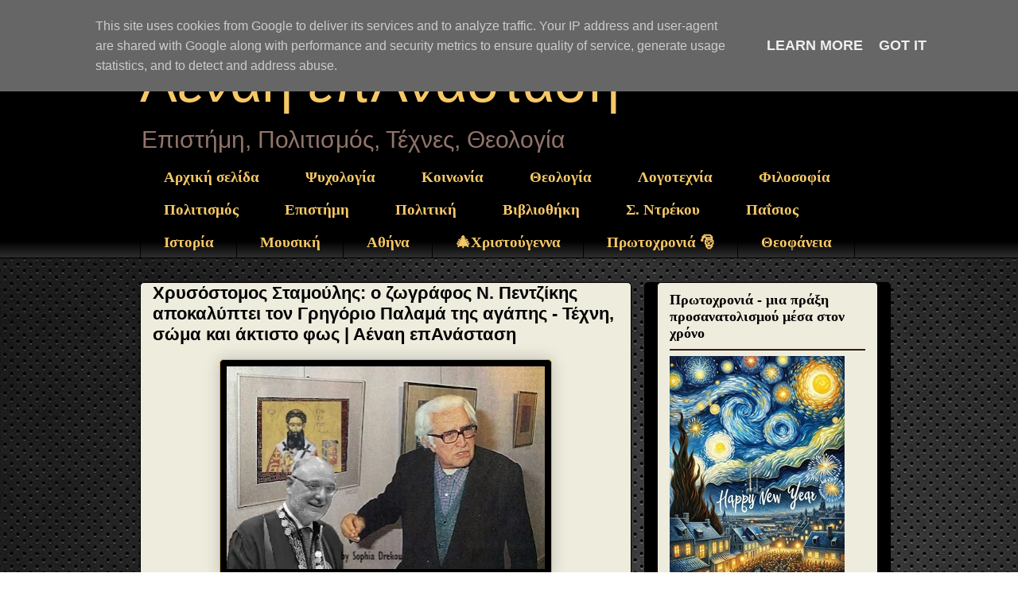

--- FILE ---
content_type: text/html; charset=UTF-8
request_url: https://www.sophia-ntrekou.gr/2014/11/blog-post_15.html?m=0
body_size: 61251
content:
<!DOCTYPE html>
<html class='v2' dir='ltr' xmlns='http://www.w3.org/1999/xhtml' xmlns:b='http://www.google.com/2005/gml/b' xmlns:data='http://www.google.com/2005/gml/data' xmlns:expr='http://www.google.com/2005/gml/expr'>
<head>
<link href='https://www.blogger.com/static/v1/widgets/335934321-css_bundle_v2.css' rel='stylesheet' type='text/css'/>
<script async='async' crossorigin='anonymous' src='https://pagead2.googlesyndication.com/pagead/js/adsbygoogle.js?client=ca-pub-9440802665959015'></script>
<meta content='width=1100' name='viewport'/>
<meta content='text/html; charset=UTF-8' http-equiv='Content-Type'/>
<meta content='blogger' name='generator'/>
<link href='https://www.sophia-ntrekou.gr/favicon.ico' rel='icon' type='image/x-icon'/>
<link href='https://www.sophia-ntrekou.gr/2014/11/blog-post_15.html' rel='canonical'/>
<link rel="alternate" type="application/atom+xml" title="Αέναη επΑνάσταση - Atom" href="https://www.sophia-ntrekou.gr/feeds/posts/default" />
<link rel="alternate" type="application/rss+xml" title="Αέναη επΑνάσταση - RSS" href="https://www.sophia-ntrekou.gr/feeds/posts/default?alt=rss" />
<link rel="service.post" type="application/atom+xml" title="Αέναη επΑνάσταση - Atom" href="https://www.blogger.com/feeds/426643831476455767/posts/default" />

<link rel="alternate" type="application/atom+xml" title="Αέναη επΑνάσταση - Atom" href="https://www.sophia-ntrekou.gr/feeds/8178260764501343286/comments/default" />
<!--Can't find substitution for tag [blog.ieCssRetrofitLinks]-->
<link href='https://blogger.googleusercontent.com/img/b/R29vZ2xl/AVvXsEgv_etHJgnZu2HaOZVQhwKkxlgJRIMKQ71SW3ITmRzQbmDcQW6sb_4vS1_xnApcjq-cHxmr73PEDG-5dhP-_bIqkTURQqVk5gaFvxUBL4GNPkEqQ0XmSS4lrGPcXk1CLft1UkM96YEAZGhJkCwn2A8dT59FFM0IC3nkRUTi-K7leH6a1TA2bKHM9GBFGa4/w400-h255/stamoulis-pengikis-palamas-aenai.jpg' rel='image_src'/>
<meta content='Πεντζίκης αποκαλύπτει τον «Παλαμά της αγάπης»: τέχνη, σώμα και άκτιστο φως.' name='description'/>
<meta content='https://www.sophia-ntrekou.gr/2014/11/blog-post_15.html' property='og:url'/>
<meta content='Χρυσόστομος Σταμούλης: ο ζωγράφος Ν. Πεντζίκης αποκαλύπτει τον Γρηγόριο Παλαμά της αγάπης - Τέχνη, σώμα και άκτιστο φως | Αέναη επΑνάσταση' property='og:title'/>
<meta content='Πεντζίκης αποκαλύπτει τον «Παλαμά της αγάπης»: τέχνη, σώμα και άκτιστο φως.' property='og:description'/>
<meta content='https://blogger.googleusercontent.com/img/b/R29vZ2xl/AVvXsEgv_etHJgnZu2HaOZVQhwKkxlgJRIMKQ71SW3ITmRzQbmDcQW6sb_4vS1_xnApcjq-cHxmr73PEDG-5dhP-_bIqkTURQqVk5gaFvxUBL4GNPkEqQ0XmSS4lrGPcXk1CLft1UkM96YEAZGhJkCwn2A8dT59FFM0IC3nkRUTi-K7leH6a1TA2bKHM9GBFGa4/w1200-h630-p-k-no-nu/stamoulis-pengikis-palamas-aenai.jpg' property='og:image'/>
<title>Αέναη επΑνάσταση: Χρυσόστομος Σταμούλης: ο ζωγράφος Ν. Πεντζίκης αποκαλύπτει τον Γρηγόριο Παλαμά της αγάπης - Τέχνη, σώμα και άκτιστο φως | Αέναη επΑνάσταση</title>
<script async='async' crossorigin='anonymous' src='https://pagead2.googlesyndication.com/pagead/js/adsbygoogle.js?client=pub-9440802665959015'></script>
<style id='page-skin-1' type='text/css'><!--
/*
-----------------------------------------------
Blogger Template Style
Name:     Awesome Inc.
Designer: Tina Chen
URL:      tinachen.org
----------------------------------------------- */
/* Variable definitions
====================
<Variable name="keycolor" description="Main Color" type="color" default="#ffffff"/>
<Group description="Page" selector="body">
<Variable name="body.font" description="Font" type="font"
default="normal normal 13px Arial, Tahoma, Helvetica, FreeSans, sans-serif"/>
<Variable name="body.background.color" description="Background Color" type="color" default="#000000"/>
<Variable name="body.text.color" description="Text Color" type="color" default="#ffffff"/>
</Group>
<Group description="Links" selector=".main-inner">
<Variable name="link.color" description="Link Color" type="color" default="#888888"/>
<Variable name="link.visited.color" description="Visited Color" type="color" default="#444444"/>
<Variable name="link.hover.color" description="Hover Color" type="color" default="#cccccc"/>
</Group>
<Group description="Blog Title" selector=".header h1">
<Variable name="header.font" description="Title Font" type="font"
default="normal bold 40px Arial, Tahoma, Helvetica, FreeSans, sans-serif"/>
<Variable name="header.text.color" description="Title Color" type="color" default="#000000" />
<Variable name="header.background.color" description="Header Background" type="color" default="transparent" />
</Group>
<Group description="Blog Description" selector=".header .description">
<Variable name="description.font" description="Font" type="font"
default="normal normal 14px Arial, Tahoma, Helvetica, FreeSans, sans-serif"/>
<Variable name="description.text.color" description="Text Color" type="color"
default="#000000" />
</Group>
<Group description="Tabs Text" selector=".tabs-inner .widget li a">
<Variable name="tabs.font" description="Font" type="font"
default="normal bold 14px Arial, Tahoma, Helvetica, FreeSans, sans-serif"/>
<Variable name="tabs.text.color" description="Text Color" type="color" default="#000000"/>
<Variable name="tabs.selected.text.color" description="Selected Color" type="color" default="#f6c866"/>
</Group>
<Group description="Tabs Background" selector=".tabs-outer .PageList">
<Variable name="tabs.background.color" description="Background Color" type="color" default="#141414"/>
<Variable name="tabs.selected.background.color" description="Selected Color" type="color" default="#444444"/>
<Variable name="tabs.border.color" description="Border Color" type="color" default="#000000"/>
</Group>
<Group description="Date Header" selector=".main-inner .widget h2.date-header, .main-inner .widget h2.date-header span">
<Variable name="date.font" description="Font" type="font"
default="normal normal 14px Arial, Tahoma, Helvetica, FreeSans, sans-serif"/>
<Variable name="date.text.color" description="Text Color" type="color" default="#666666"/>
<Variable name="date.border.color" description="Border Color" type="color" default="#000000"/>
</Group>
<Group description="Post Title" selector="h3.post-title, h4, h3.post-title a">
<Variable name="post.title.font" description="Font" type="font"
default="normal bold 22px Arial, Tahoma, Helvetica, FreeSans, sans-serif"/>
<Variable name="post.title.text.color" description="Text Color" type="color" default="#000000"/>
</Group>
<Group description="Post Background" selector=".post">
<Variable name="post.background.color" description="Background Color" type="color" default="#eeecdd" />
<Variable name="post.border.color" description="Border Color" type="color" default="#000000" />
<Variable name="post.border.bevel.color" description="Bevel Color" type="color" default="#000000"/>
</Group>
<Group description="Gadget Title" selector="h2">
<Variable name="widget.title.font" description="Font" type="font"
default="normal bold 14px Arial, Tahoma, Helvetica, FreeSans, sans-serif"/>
<Variable name="widget.title.text.color" description="Text Color" type="color" default="#000000"/>
</Group>
<Group description="Gadget Text" selector=".sidebar .widget">
<Variable name="widget.font" description="Font" type="font"
default="normal normal 14px Arial, Tahoma, Helvetica, FreeSans, sans-serif"/>
<Variable name="widget.text.color" description="Text Color" type="color" default="#000000"/>
<Variable name="widget.alternate.text.color" description="Alternate Color" type="color" default="#666666"/>
</Group>
<Group description="Gadget Links" selector=".sidebar .widget">
<Variable name="widget.link.color" description="Link Color" type="color" default="#4c00ff"/>
<Variable name="widget.link.visited.color" description="Visited Color" type="color" default="#0B8043"/>
<Variable name="widget.link.hover.color" description="Hover Color" type="color" default="#4c00ff"/>
</Group>
<Group description="Gadget Background" selector=".sidebar .widget">
<Variable name="widget.background.color" description="Background Color" type="color" default="#141414"/>
<Variable name="widget.border.color" description="Border Color" type="color" default="#222222"/>
<Variable name="widget.border.bevel.color" description="Bevel Color" type="color" default="#000000"/>
</Group>
<Group description="Sidebar Background" selector=".column-left-inner .column-right-inner">
<Variable name="widget.outer.background.color" description="Background Color" type="color" default="transparent" />
</Group>
<Group description="Images" selector=".main-inner">
<Variable name="image.background.color" description="Background Color" type="color" default="transparent"/>
<Variable name="image.border.color" description="Border Color" type="color" default="transparent"/>
</Group>
<Group description="Feed" selector=".blog-feeds">
<Variable name="feed.text.color" description="Text Color" type="color" default="#000000"/>
</Group>
<Group description="Feed Links" selector=".blog-feeds">
<Variable name="feed.link.color" description="Link Color" type="color" default="#4c00ff"/>
<Variable name="feed.link.visited.color" description="Visited Color" type="color" default="#0B8043"/>
<Variable name="feed.link.hover.color" description="Hover Color" type="color" default="#4c00ff"/>
</Group>
<Group description="Pager" selector=".blog-pager">
<Variable name="pager.background.color" description="Background Color" type="color" default="#eeecdd" />
</Group>
<Group description="Footer" selector=".footer-outer">
<Variable name="footer.background.color" description="Background Color" type="color" default="#eeecdd" />
<Variable name="footer.text.color" description="Text Color" type="color" default="#000000" />
</Group>
<Variable name="title.shadow.spread" description="Title Shadow" type="length" default="-1px" min="-1px" max="100px"/>
<Variable name="body.background" description="Body Background" type="background"
color="transparent"
default="$(color) none repeat scroll top left"/>
<Variable name="body.background.gradient.cap" description="Body Gradient Cap" type="url"
default="none"/>
<Variable name="body.background.size" description="Body Background Size" type="string" default="auto"/>
<Variable name="tabs.background.gradient" description="Tabs Background Gradient" type="url"
default="none"/>
<Variable name="header.background.gradient" description="Header Background Gradient" type="url" default="none" />
<Variable name="header.padding.top" description="Header Top Padding" type="length" default="22px" min="0" max="100px"/>
<Variable name="header.margin.top" description="Header Top Margin" type="length" default="0" min="0" max="100px"/>
<Variable name="header.margin.bottom" description="Header Bottom Margin" type="length" default="0" min="0" max="100px"/>
<Variable name="widget.padding.top" description="Widget Padding Top" type="length" default="8px" min="0" max="20px"/>
<Variable name="widget.padding.side" description="Widget Padding Side" type="length" default="15px" min="0" max="100px"/>
<Variable name="widget.outer.margin.top" description="Widget Top Margin" type="length" default="0" min="0" max="100px"/>
<Variable name="widget.outer.background.gradient" description="Gradient" type="url" default="none" />
<Variable name="widget.border.radius" description="Gadget Border Radius" type="length" default="0" min="0" max="100px"/>
<Variable name="outer.shadow.spread" description="Outer Shadow Size" type="length" default="0" min="0" max="100px"/>
<Variable name="date.header.border.radius.top" description="Date Header Border Radius Top" type="length" default="0" min="0" max="100px"/>
<Variable name="date.header.position" description="Date Header Position" type="length" default="15px" min="0" max="100px"/>
<Variable name="date.space" description="Date Space" type="length" default="30px" min="0" max="100px"/>
<Variable name="date.position" description="Date Float" type="string" default="static" />
<Variable name="date.padding.bottom" description="Date Padding Bottom" type="length" default="0" min="0" max="100px"/>
<Variable name="date.border.size" description="Date Border Size" type="length" default="0" min="0" max="10px"/>
<Variable name="date.background" description="Date Background" type="background" color="transparent"
default="$(color) none no-repeat scroll top left" />
<Variable name="date.first.border.radius.top" description="Date First top radius" type="length" default="5px" min="0" max="100px"/>
<Variable name="date.last.space.bottom" description="Date Last Space Bottom" type="length"
default="20px" min="0" max="100px"/>
<Variable name="date.last.border.radius.bottom" description="Date Last bottom radius" type="length" default="5px" min="0" max="100px"/>
<Variable name="post.first.padding.top" description="First Post Padding Top" type="length" default="0" min="0" max="100px"/>
<Variable name="image.shadow.spread" description="Image Shadow Size" type="length" default="0" min="0" max="100px"/>
<Variable name="image.border.radius" description="Image Border Radius" type="length" default="0" min="0" max="100px"/>
<Variable name="separator.outdent" description="Separator Outdent" type="length" default="15px" min="0" max="100px"/>
<Variable name="title.separator.border.size" description="Widget Title Border Size" type="length" default="1px" min="0" max="10px"/>
<Variable name="list.separator.border.size" description="List Separator Border Size" type="length" default="1px" min="0" max="10px"/>
<Variable name="shadow.spread" description="Shadow Size" type="length" default="0" min="0" max="100px"/>
<Variable name="startSide" description="Side where text starts in blog language" type="automatic" default="left"/>
<Variable name="endSide" description="Side where text ends in blog language" type="automatic" default="right"/>
<Variable name="date.side" description="Side where date header is placed" type="string" default="right"/>
<Variable name="pager.border.radius.top" description="Pager Border Top Radius" type="length" default="5px" min="0" max="100px"/>
<Variable name="pager.space.top" description="Pager Top Space" type="length" default="1em" min="0" max="20em"/>
<Variable name="footer.background.gradient" description="Background Gradient" type="url" default="none" />
<Variable name="mobile.background.size" description="Mobile Background Size" type="string"
default="auto"/>
<Variable name="mobile.background.overlay" description="Mobile Background Overlay" type="string"
default="transparent none repeat scroll top left"/>
<Variable name="mobile.button.color" description="Mobile Button Color" type="color" default="#ffffff" />
*/
/* Content
----------------------------------------------- */
body {
font: normal normal 18px Arial, Tahoma, Helvetica, FreeSans, sans-serif;
color: #000000;
background: transparent url(https://blogger.googleusercontent.com/img/a/AVvXsEgrudDw3D9r-Yqbvg57VBT7I0Zin9NIzpmHmrczxUS4GGkLGddcb92h0Z9ybGGuAsXIMbdORocqwK-iutikt7LD5xHgt4bo5mRj9cn1v5s2xkNEp5bh0O55QioEgmYgzlkdg8RlJZwVAi6vBB98ue7fH0KZpWIfbXqCmvTeMXFa6KBPv2_NSMHYhUJW=s1600) repeat scroll top left;
}
html body .content-outer {
min-width: 0;
max-width: 100%;
width: 100%;
}
a:link {
text-decoration: none;
color: #4c00ff;
}
a:visited {
text-decoration: none;
color: #0B8043;
}
a:hover {
text-decoration: underline;
color: #4c00ff;
}
.body-fauxcolumn-outer .cap-top {
position: absolute;
z-index: 1;
height: 276px;
width: 100%;
background: transparent none repeat-x scroll top left;
_background-image: none;
}
/* Columns
----------------------------------------------- */
.content-inner {
padding: 0;
}
.header-inner .section {
margin: 0 16px;
}
.tabs-inner .section {
margin: 0 16px;
}
.main-inner {
padding-top: 30px;
}
.main-inner .column-center-inner,
.main-inner .column-left-inner,
.main-inner .column-right-inner {
padding: 0 5px;
}
*+html body .main-inner .column-center-inner {
margin-top: -30px;
}
#layout .main-inner .column-center-inner {
margin-top: 0;
}
/* Header
----------------------------------------------- */
.header-outer {
margin: 0 0 0 0;
background: #000000 none repeat scroll 0 0;
}
.Header h1 {
font: normal normal 70px Impact, sans-serif;
color: #f6c866;
text-shadow: 0 0 -1px #000000;
}
.Header h1 a {
color: #f6c866;
}
.Header .description {
font: normal normal 30px Impact, sans-serif;
color: #91746a;
}
.header-inner .Header .titlewrapper,
.header-inner .Header .descriptionwrapper {
padding-left: 0;
padding-right: 0;
margin-bottom: 0;
}
.header-inner .Header .titlewrapper {
padding-top: 22px;
}
/* Tabs
----------------------------------------------- */
.tabs-outer {
overflow: hidden;
position: relative;
background: #000000 url(//www.blogblog.com/1kt/awesomeinc/tabs_gradient_light.png) repeat scroll 0 0;
}
#layout .tabs-outer {
overflow: visible;
}
.tabs-cap-top, .tabs-cap-bottom {
position: absolute;
width: 100%;
border-top: 1px solid #000000;
}
.tabs-cap-bottom {
bottom: 0;
}
.tabs-inner .widget li a {
display: inline-block;
margin: 0;
padding: .6em 1.5em;
font: normal bold 19px 'Times New Roman', Times, FreeSerif, serif;
color: #f6c866;
border-top: 1px solid #000000;
border-bottom: 1px solid #000000;
border-left: 1px solid #000000;
height: 16px;
line-height: 16px;
}
.tabs-inner .widget li:last-child a {
border-right: 1px solid #000000;
}
.tabs-inner .widget li.selected a, .tabs-inner .widget li a:hover {
background: #f6c866 url(//www.blogblog.com/1kt/awesomeinc/tabs_gradient_light.png) repeat-x scroll 0 -100px;
color: #000000;
}
/* Headings
----------------------------------------------- */
h2 {
font: normal bold 18px Georgia, Utopia, 'Palatino Linotype', Palatino, serif;
color: #000000;
}
/* Widgets
----------------------------------------------- */
.main-inner .section {
margin: 0 27px;
padding: 0;
}
.main-inner .column-left-outer,
.main-inner .column-right-outer {
margin-top: 0;
}
#layout .main-inner .column-left-outer,
#layout .main-inner .column-right-outer {
margin-top: 0;
}
.main-inner .column-left-inner,
.main-inner .column-right-inner {
background: #000000 none repeat 0 0;
-moz-box-shadow: 0 0 0 rgba(0, 0, 0, .2);
-webkit-box-shadow: 0 0 0 rgba(0, 0, 0, .2);
-goog-ms-box-shadow: 0 0 0 rgba(0, 0, 0, .2);
box-shadow: 0 0 0 rgba(0, 0, 0, .2);
-moz-border-radius: 5px;
-webkit-border-radius: 5px;
-goog-ms-border-radius: 5px;
border-radius: 5px;
}
#layout .main-inner .column-left-inner,
#layout .main-inner .column-right-inner {
margin-top: 0;
}
.sidebar .widget {
font: normal normal 18px Arial, Tahoma, Helvetica, FreeSans, sans-serif;
color: #b51200;
}
.sidebar .widget a:link {
color: #000000;
}
.sidebar .widget a:visited {
color: #676767;
}
.sidebar .widget a:hover {
color: #b89104;
}
.sidebar .widget h2 {
text-shadow: 0 0 -1px #000000;
}
.main-inner .widget {
background-color: #eeecdd;
border: 1px solid #000000;
padding: 0 15px 15px;
margin: 20px -16px;
-moz-box-shadow: 0 0 20px rgba(0, 0, 0, .2);
-webkit-box-shadow: 0 0 20px rgba(0, 0, 0, .2);
-goog-ms-box-shadow: 0 0 20px rgba(0, 0, 0, .2);
box-shadow: 0 0 20px rgba(0, 0, 0, .2);
-moz-border-radius: 5px;
-webkit-border-radius: 5px;
-goog-ms-border-radius: 5px;
border-radius: 5px;
}
.main-inner .widget h2 {
margin: 0 -0;
padding: .6em 0 .5em;
border-bottom: 1px solid #990000;
}
.footer-inner .widget h2 {
padding: 0 0 .4em;
border-bottom: 1px solid #990000;
}
.main-inner .widget h2 + div, .footer-inner .widget h2 + div {
border-top: 1px solid #000000;
padding-top: 8px;
}
.main-inner .widget .widget-content {
margin: 0 -0;
padding: 7px 0 0;
}
.main-inner .widget ul, .main-inner .widget #ArchiveList ul.flat {
margin: -8px -15px 0;
padding: 0;
list-style: none;
}
.main-inner .widget #ArchiveList {
margin: -8px 0 0;
}
.main-inner .widget ul li, .main-inner .widget #ArchiveList ul.flat li {
padding: .5em 15px;
text-indent: 0;
color: #b51200;
border-top: 0 solid #000000;
border-bottom: 1px solid #990000;
}
.main-inner .widget #ArchiveList ul li {
padding-top: .25em;
padding-bottom: .25em;
}
.main-inner .widget ul li:first-child, .main-inner .widget #ArchiveList ul.flat li:first-child {
border-top: none;
}
.main-inner .widget ul li:last-child, .main-inner .widget #ArchiveList ul.flat li:last-child {
border-bottom: none;
}
.post-body {-webkit-user-select: none;
&#8211;moz&#8211;user&#8211;select: none;
&#8211;ms&#8211;user&#8211;select: none;
&#8211;o&#8211;user&#8211;select: none;
user&#8211;select: none;
position: relative;
}
.main-inner .widget .post-body ul {
padding: 0 2.5em;
margin: .5em 0;
list-style: disc;
}
.main-inner .widget .post-body ul li {
padding: 0.25em 0;
margin-bottom: .25em;
color: #000000;
border: none;
}
.footer-inner .widget ul {
padding: 0;
list-style: none;
}
.widget .zippy {
color: #b51200;
}
/* Posts
----------------------------------------------- */
body .main-inner .Blog {
padding: 0;
margin-bottom: 1em;
background-color: transparent;
border: none;
-moz-box-shadow: 0 0 0 rgba(0, 0, 0, 0);
-webkit-box-shadow: 0 0 0 rgba(0, 0, 0, 0);
-goog-ms-box-shadow: 0 0 0 rgba(0, 0, 0, 0);
box-shadow: 0 0 0 rgba(0, 0, 0, 0);
}
.main-inner .section:last-child .Blog:last-child {
padding: 0;
margin-bottom: 1em;
}
.main-inner .widget h2.date-header {
margin: 0 -15px 1px;
padding: 0 0 0 0;
font: italic normal 10px Georgia, Utopia, 'Palatino Linotype', Palatino, serif;
color: #000000;
background: transparent none no-repeat scroll top left;
border-top: 0 solid #f1b500;
border-bottom: 1px solid #990000;
-moz-border-radius-topleft: 0;
-moz-border-radius-topright: 0;
-webkit-border-top-left-radius: 0;
-webkit-border-top-right-radius: 0;
border-top-left-radius: 0;
border-top-right-radius: 0;
position: static;
bottom: 100%;
right: 15px;
text-shadow: 0 0 -1px #000000;
}
.main-inner .widget h2.date-header span {
font: italic normal 10px Georgia, Utopia, 'Palatino Linotype', Palatino, serif;
display: block;
padding: .5em 15px;
border-left: 0 solid #f1b500;
border-right: 0 solid #f1b500;
}
.date-outer {
position: relative;
margin: 30px 0 20px;
padding: 0 15px;
background-color: #eeecdd;
border: 1px solid #000000;
-moz-box-shadow: 0 0 20px rgba(0, 0, 0, .2);
-webkit-box-shadow: 0 0 20px rgba(0, 0, 0, .2);
-goog-ms-box-shadow: 0 0 20px rgba(0, 0, 0, .2);
box-shadow: 0 0 20px rgba(0, 0, 0, .2);
-moz-border-radius: 5px;
-webkit-border-radius: 5px;
-goog-ms-border-radius: 5px;
border-radius: 5px;
}
.date-outer:first-child {
margin-top: 0;
}
.date-outer:last-child {
margin-bottom: 20px;
-moz-border-radius-bottomleft: 5px;
-moz-border-radius-bottomright: 5px;
-webkit-border-bottom-left-radius: 5px;
-webkit-border-bottom-right-radius: 5px;
-goog-ms-border-bottom-left-radius: 5px;
-goog-ms-border-bottom-right-radius: 5px;
border-bottom-left-radius: 5px;
border-bottom-right-radius: 5px;
}
.date-posts {
margin: 0 -0;
padding: 0 0;
clear: both;
}
.post-outer, .inline-ad {
border-top: 1px solid #f1b500;
margin: 0 -0;
padding: 15px 0;
}
.post-outer {
padding-bottom: 10px;
}
.post-outer:first-child {
padding-top: 0;
border-top: none;
}
.post-outer:last-child, .inline-ad:last-child {
border-bottom: none;
}
.post-body {
position: relative;
}
.post-body img {
padding: 8px;
background: #000000;
border: 1px solid #f1b500;
-moz-box-shadow: 0 0 20px rgba(0, 0, 0, .2);
-webkit-box-shadow: 0 0 20px rgba(0, 0, 0, .2);
box-shadow: 0 0 20px rgba(0, 0, 0, .2);
-moz-border-radius: 5px;
-webkit-border-radius: 5px;
border-radius: 5px;
}
h3.post-title, h4 {
font: normal bold 22px Arial, Tahoma, Helvetica, FreeSans, sans-serif;
color: #000000;
}
h3.post-title a {
font: normal bold 22px Arial, Tahoma, Helvetica, FreeSans, sans-serif;
color: #000000;
}
h3.post-title a:hover {
color: #4c00ff;
text-decoration: underline;
}
.post-header {
margin: 0 0 1em;
}
.post-body {
line-height: 1.4;
}
.post-outer h2 {
color: #000000;
}
.post-footer {
margin: 1.5em 0 0;
}
#blog-pager {
padding: 15px;
font-size: 120%;
background-color: #000000;
border: 1px solid #000000;
-moz-box-shadow: 0 0 20px rgba(0, 0, 0, .2);
-webkit-box-shadow: 0 0 20px rgba(0, 0, 0, .2);
-goog-ms-box-shadow: 0 0 20px rgba(0, 0, 0, .2);
box-shadow: 0 0 20px rgba(0, 0, 0, .2);
-moz-border-radius: 5px;
-webkit-border-radius: 5px;
-goog-ms-border-radius: 5px;
border-radius: 5px;
-moz-border-radius-topleft: 5px;
-moz-border-radius-topright: 5px;
-webkit-border-top-left-radius: 5px;
-webkit-border-top-right-radius: 5px;
-goog-ms-border-top-left-radius: 5px;
-goog-ms-border-top-right-radius: 5px;
border-top-left-radius: 5px;
border-top-right-radius-topright: 5px;
margin-top: 1em;
}
.blog-feeds, .post-feeds {
margin: 1em 0;
text-align: center;
color: #000000;
}
.blog-feeds a, .post-feeds a {
color: #000000;
}
.blog-feeds a:visited, .post-feeds a:visited {
color: #676767;
}
.blog-feeds a:hover, .post-feeds a:hover {
color: #4c00ff;
}
.post-outer .comments {
margin-top: 2em;
}
/* Comments
----------------------------------------------- */
.comments .comments-content .icon.blog-author {
background-repeat: no-repeat;
background-image: url([data-uri]);
}
.comments .comments-content .loadmore a {
border-top: 1px solid #000000;
border-bottom: 1px solid #000000;
}
.comments .continue {
border-top: 2px solid #000000;
}
/* Footer
----------------------------------------------- */
.footer-outer {
margin: -20px 0 -1px;
padding: 20px 0 0;
color: #9e9e9e;
overflow: hidden;
}
.footer-fauxborder-left {
border-top: 1px solid #000000;
background: #000000 none repeat scroll 0 0;
-moz-box-shadow: 0 0 20px rgba(0, 0, 0, .2);
-webkit-box-shadow: 0 0 20px rgba(0, 0, 0, .2);
-goog-ms-box-shadow: 0 0 20px rgba(0, 0, 0, .2);
box-shadow: 0 0 20px rgba(0, 0, 0, .2);
margin: 0 -20px;
}
/* Mobile
----------------------------------------------- */
body.mobile {
background-size: auto;
}
.mobile .body-fauxcolumn-outer {
background: transparent none repeat scroll top left;
}
*+html body.mobile .main-inner .column-center-inner {
margin-top: 0;
}
.mobile .main-inner .widget {
padding: 0 0 15px;
}
.mobile .main-inner .widget h2 + div,
.mobile .footer-inner .widget h2 + div {
border-top: none;
padding-top: 0;
}
.mobile .footer-inner .widget h2 {
padding: 0.5em 0;
border-bottom: none;
}
.mobile .main-inner .widget .widget-content {
margin: 0;
padding: 7px 0 0;
}
.mobile .main-inner .widget ul,
.mobile .main-inner .widget #ArchiveList ul.flat {
margin: 0 -15px 0;
}
.mobile .main-inner .widget h2.date-header {
right: 0;
}
.mobile .date-header span {
padding: 0.4em 0;
}
.mobile .date-outer:first-child {
margin-bottom: 0;
border: 1px solid #000000;
-moz-border-radius-topleft: 5px;
-moz-border-radius-topright: 5px;
-webkit-border-top-left-radius: 5px;
-webkit-border-top-right-radius: 5px;
-goog-ms-border-top-left-radius: 5px;
-goog-ms-border-top-right-radius: 5px;
border-top-left-radius: 5px;
border-top-right-radius: 5px;
}
.mobile .date-outer {
border-color: #000000;
border-width: 0 1px 1px;
}
.mobile .date-outer:last-child {
margin-bottom: 0;
}
.mobile .main-inner {
padding: 0;
}
.mobile .header-inner .section {
margin: 0;
}
.mobile .post-outer, .mobile .inline-ad {
padding: 5px 0;
}
.mobile .tabs-inner .section {
margin: 0 10px;
}
.mobile .main-inner .widget h2 {
margin: 0;
padding: 0;
}
.mobile .main-inner .widget h2.date-header span {
padding: 0;
}
.mobile .main-inner .widget .widget-content {
margin: 0;
padding: 7px 0 0;
}
.mobile #blog-pager {
border: 1px solid transparent;
background: #000000 none repeat scroll 0 0;
}
.mobile .main-inner .column-left-inner,
.mobile .main-inner .column-right-inner {
background: #000000 none repeat 0 0;
-moz-box-shadow: none;
-webkit-box-shadow: none;
-goog-ms-box-shadow: none;
box-shadow: none;
}
.mobile .date-posts {
margin: 0;
padding: 0;
}
.mobile .footer-fauxborder-left {
margin: 0;
border-top: inherit;
}
.mobile .main-inner .section:last-child .Blog:last-child {
margin-bottom: 0;
}
.mobile-index-contents {
color: #000000;
}
.mobile .mobile-link-button {
background: #4c00ff url(//www.blogblog.com/1kt/awesomeinc/tabs_gradient_light.png) repeat scroll 0 0;
}
.mobile-link-button a:link, .mobile-link-button a:visited {
color: #ffffff;
}
.mobile .tabs-inner .PageList .widget-content {
background: transparent;
border-top: 1px solid;
border-color: #000000;
color: #f6c866;
}
.mobile .tabs-inner .PageList .widget-content .pagelist-arrow {
border-left: 1px solid #000000;
}

--></style>
<style id='template-skin-1' type='text/css'><!--
body {
min-width: 960px;
}
.content-outer, .content-fauxcolumn-outer, .region-inner {
min-width: 960px;
max-width: 960px;
_width: 960px;
}
.main-inner .columns {
padding-left: 0;
padding-right: 310px;
}
.main-inner .fauxcolumn-center-outer {
left: 0;
right: 310px;
/* IE6 does not respect left and right together */
_width: expression(this.parentNode.offsetWidth -
parseInt("0") -
parseInt("310px") + 'px');
}
.main-inner .fauxcolumn-left-outer {
width: 0;
}
.main-inner .fauxcolumn-right-outer {
width: 310px;
}
.main-inner .column-left-outer {
width: 0;
right: 100%;
margin-left: -0;
}
.main-inner .column-right-outer {
width: 310px;
margin-right: -310px;
}
#layout {
min-width: 0;
}
#layout .content-outer {
min-width: 0;
width: 800px;
}
#layout .region-inner {
min-width: 0;
width: auto;
}
--></style>
<script type='text/javascript'>
        (function(i,s,o,g,r,a,m){i['GoogleAnalyticsObject']=r;i[r]=i[r]||function(){
        (i[r].q=i[r].q||[]).push(arguments)},i[r].l=1*new Date();a=s.createElement(o),
        m=s.getElementsByTagName(o)[0];a.async=1;a.src=g;m.parentNode.insertBefore(a,m)
        })(window,document,'script','https://www.google-analytics.com/analytics.js','ga');
        ga('create', 'UA-49314323-1', 'auto', 'blogger');
        ga('blogger.send', 'pageview');
      </script>
<!--Related Posts with thumbnails Scripts and Styles Start-->
<!-- remove -->
<style type='text/css'>
#related-posts {
float:center;
text-transform:none;
height:100%;
min-height:100%;
padding-top:5px;
padding-left:5px;
}

#related-posts h2{
font-size: 18px;
letter-spacing: 2px;
font-weight: bold;
text-transform: none;
color: #5D5D5D;
font-family: Arial Narrow;
margin-bottom: 0.75em;
margin-top: 0em;
padding-top: 0em;
}
#related-posts a{
border-right: 1px dotted #DDDDDD;
color:#5D5D5D;
}
#related-posts a:hover{
color:black;
background-color:#EDEDEF;
}
</style>
<script type='text/javascript'>
var defaultnoimage="https://blogger.googleusercontent.com/img/b/R29vZ2xl/AVvXsEhPeCRbxllwS1tClo835H6iyEPZzldLjnLfwB_WZ-fpAbfw6RbvVz2ewqs61rtGSy_taSxR7YuXsMJ7da6h8p16zCGLeew4fAhBzHK_8eSoCJOW1Rp8XsJo6kBb50HumQTJU65URYRfTwq_/s1600/no_image.jpg";
var maxresults=6;
var splittercolor="#DDDDDD";
var relatedpoststitle="Προτεινόμενες Αναρτήσεις";
</script>
<!-- remove -->
<!--Related Posts with thumbnails Scripts and Styles End-->
<!-- JSON-LD: Breadcrumbs (Αρχική -> Άρθρο) -->
<script type='application/ld+json'>
  {
    "@context": "https://schema.org",
    "@type": "BreadcrumbList",
    "itemListElement": [
      {
        "@type": "ListItem",
        "position": 1,
        "item": { "@id": "https://www.sophia-ntrekou.gr/?m=0", "name": "Αρχική" }
      },
      {
        "@type": "ListItem",
        "position": 2,
        "item": { "@id": "https://www.sophia-ntrekou.gr/2014/11/blog-post_15.html", "name": "Χρυσόστομος Σταμούλης: ο ζωγράφος Ν. Πεντζίκης αποκαλύπτει τον Γρηγόριο Παλαμά της αγάπης - Τέχνη, σώμα και άκτιστο φως | Αέναη επΑνάσταση" }
      }
    ]
  }
  </script>
<!-- JSON-LD: Article -->
<script type='application/ld+json'>
  {
    "@context": "https://schema.org",
    "@type": "Article",
    "@id": "https://www.sophia-ntrekou.gr/2014/11/blog-post_15.html#article",
    "mainEntityOfPage": { "@type": "WebPage", "@id": "https://www.sophia-ntrekou.gr/2014/11/blog-post_15.html" },
    "headline": "Χρυσόστομος Σταμούλης: ο ζωγράφος Ν. Πεντζίκης αποκαλύπτει τον Γρηγόριο Παλαμά της αγάπης - Τέχνη, σώμα και άκτιστο φως | Αέναη επΑνάσταση",

<script type='application/ld+json'>
{
  "@context": "https://schema.org",
  "@type": "Article",
  "@id": "https://www.sophia-ntrekou.gr/2014/11/blog-post_15.html#article",
  "mainEntityOfPage": { "@type": "WebPage", "@id": "https://www.sophia-ntrekou.gr/2014/11/blog-post_15.html" },
  "headline": "Χρυσόστομος Σταμούλης: ο ζωγράφος Ν. Πεντζίκης αποκαλύπτει τον Γρηγόριο Παλαμά της αγάπης - Τέχνη, σώμα και άκτιστο φως | Αέναη επΑνάσταση",
  "description": "Πεντζίκης αποκαλύπτει τον &#171;Παλαμά της αγάπης&#187;: τέχνη, σώμα και άκτιστο φως.",
  "inLanguage": "el-GR",
  "isAccessibleForFree": true,
  "author": { "@type": "Person", "name": "Sophia Drekou", "url": "https://www.sophia-ntrekou.gr/?m=0" },
  "creator": { "@type": "Person", "name": "Sophia Drekou" },
  "publisher": { "@type": "Organization", "name": "Sophia Drekou" },
  "url": "https://www.sophia-ntrekou.gr/2014/11/blog-post_15.html",
  "datePublished": "<!--Can't find substitution for tag [view.date.iso8601]-->",
  "dateModified": "<!--Can't find substitution for tag [view.date.iso8601]-->",
  "copyrightYear": "<!--Can't find substitution for tag [view.date]-->",
  "copyrightHolder": { "@type": "Person", "name": "Sophia Drekou" },
  "potentialAction": { "@type": "ReadAction", "target": ["https://www.sophia-ntrekou.gr/2014/11/blog-post_15.html"] }
}
</script>
  "copyrightHolder": { "@type": "Person", "name": "Sophia Drekou" },
  "potentialAction": { "@type": "ReadAction", "target": "https://www.sophia-ntrekou.gr/2014/11/blog-post_15.html" }
}
</script>
<link href='https://www.blogger.com/dyn-css/authorization.css?targetBlogID=426643831476455767&amp;zx=3adc2091-ca9c-4556-8dbe-55c8c502452e' media='none' onload='if(media!=&#39;all&#39;)media=&#39;all&#39;' rel='stylesheet'/><noscript><link href='https://www.blogger.com/dyn-css/authorization.css?targetBlogID=426643831476455767&amp;zx=3adc2091-ca9c-4556-8dbe-55c8c502452e' rel='stylesheet'/></noscript>
<meta name='google-adsense-platform-account' content='ca-host-pub-1556223355139109'/>
<meta name='google-adsense-platform-domain' content='blogspot.com'/>

<script type="text/javascript" language="javascript">
  // Supply ads personalization default for EEA readers
  // See https://www.blogger.com/go/adspersonalization
  adsbygoogle = window.adsbygoogle || [];
  if (typeof adsbygoogle.requestNonPersonalizedAds === 'undefined') {
    adsbygoogle.requestNonPersonalizedAds = 1;
  }
</script>


<link rel="stylesheet" href="https://fonts.googleapis.com/css2?display=swap&family=Sofia+Sans+Condensed&family=Grand+Hotel&family=Marck+Script&family=Pacifico&family=Dancing+Script&family=Satisfy&family=Sofia&family=Ribeye+Marrow"></head>
<body class='loading'>
<script>
  (function(i,s,o,g,r,a,m){i['GoogleAnalyticsObject']=r;i[r]=i[r]||function(){
  (i[r].q=i[r].q||[]).push(arguments)},i[r].l=1*new Date();a=s.createElement(o),
  m=s.getElementsByTagName(o)[0];a.async=1;a.src=g;m.parentNode.insertBefore(a,m)
  })(window,document,'script','//www.google-analytics.com/analytics.js','ga');

  ga('create', 'UA-49314323-1', 'sophia-siglitiki.blogspot.gr');
  ga('send', 'pageview');

</script>
<div class='body-fauxcolumns'>
<div class='fauxcolumn-outer body-fauxcolumn-outer'>
<div class='cap-top'>
<div class='cap-left'></div>
<div class='cap-right'></div>
</div>
<div class='fauxborder-left'>
<div class='fauxborder-right'></div>
<div class='fauxcolumn-inner'>
</div>
</div>
<div class='cap-bottom'>
<div class='cap-left'></div>
<div class='cap-right'></div>
</div>
</div>
</div>
<div class='content'>
<div class='content-fauxcolumns'>
<div class='fauxcolumn-outer content-fauxcolumn-outer'>
<div class='cap-top'>
<div class='cap-left'></div>
<div class='cap-right'></div>
</div>
<div class='fauxborder-left'>
<div class='fauxborder-right'></div>
<div class='fauxcolumn-inner'>
</div>
</div>
<div class='cap-bottom'>
<div class='cap-left'></div>
<div class='cap-right'></div>
</div>
</div>
</div>
<div class='content-outer'>
<div class='content-cap-top cap-top'>
<div class='cap-left'></div>
<div class='cap-right'></div>
</div>
<div class='fauxborder-left content-fauxborder-left'>
<div class='fauxborder-right content-fauxborder-right'></div>
<div class='content-inner'>
<header>
<div class='header-outer'>
<div class='header-cap-top cap-top'>
<div class='cap-left'></div>
<div class='cap-right'></div>
</div>
<div class='fauxborder-left header-fauxborder-left'>
<div class='fauxborder-right header-fauxborder-right'></div>
<div class='region-inner header-inner'>
<div class='header section' id='header'><div class='widget Header' data-version='1' id='Header1'>
<div id='header-inner'>
<div class='titlewrapper'>
<h1 class='title'>
<a href='https://www.sophia-ntrekou.gr/?m=0'>
Αέναη επΑνάσταση
</a>
</h1>
</div>
<div class='descriptionwrapper'>
<p class='description'><span>Επιστήμη, Πολιτισμός, Τέχνες, Θεολογία</span></p>
</div>
</div>
</div></div>
</div>
</div>
<div class='header-cap-bottom cap-bottom'>
<div class='cap-left'></div>
<div class='cap-right'></div>
</div>
</div>
</header>
<div class='tabs-outer'>
<div class='tabs-cap-top cap-top'>
<div class='cap-left'></div>
<div class='cap-right'></div>
</div>
<div class='fauxborder-left tabs-fauxborder-left'>
<div class='fauxborder-right tabs-fauxborder-right'></div>
<div class='region-inner tabs-inner'>
<div class='tabs section' id='crosscol'><div class='widget PageList' data-version='1' id='PageList2'>
<h2>Σελίδες</h2>
<div class='widget-content'>
<ul>
<li>
<a href='https://www.sophia-ntrekou.gr/'>Αρχική σελίδα</a>
</li>
<li>
<a href='http://www.sophia-ntrekou.gr/search/label/%CE%A8%CF%85%CF%87%CE%BF%CE%B8%CE%B5%CF%81%CE%B1%CF%80%CE%B5%CF%85%CF%84%CE%B9%CE%BA%CE%AC'>Ψυχολογία</a>
</li>
<li>
<a href='http://www.sophia-ntrekou.gr/search/label/%CE%9A%CE%BF%CE%B9%CE%BD%CF%89%CE%BD%CE%AF%CE%B1'>Κοινωνία</a>
</li>
<li>
<a href='http://www.sophia-ntrekou.gr/search/label/%CE%98%CE%B5%CE%BF%CE%BB%CE%BF%CE%B3%CE%AF%CE%B1'>Θεολογία</a>
</li>
<li>
<a href='http://www.sophia-ntrekou.gr/search/label/%CE%9B%CE%BF%CE%B3%CE%BF%CF%84%CE%B5%CF%87%CE%BD%CE%AF%CE%B1-%CE%A0%CE%BF%CE%AF%CE%B7%CF%83%CE%B7'>Λογοτεχνία</a>
</li>
<li>
<a href='http://www.sophia-ntrekou.gr/search/label/%CE%A6%CE%B9%CE%BB%CE%BF%CF%83%CE%BF%CF%86%CE%AF%CE%B1'>Φιλοσοφία</a>
</li>
<li>
<a href='https://www.sophia-ntrekou.gr/search/label/%CE%A0%CE%BF%CE%BB%CE%B9%CF%84%CE%B9%CF%83%CE%BC%CF%8C%CF%82'>Πολιτισμός</a>
</li>
<li>
<a href='http://www.sophia-ntrekou.gr/search/label/%CE%95%CF%80%CE%B9%CF%83%CF%84%CE%AE%CE%BC%CE%B7'>Επιστήμη</a>
</li>
<li>
<a href='http://www.sophia-ntrekou.gr/search/label/%CE%A0%CE%BF%CE%BB%CE%B9%CF%84%CE%B9%CE%BA%CE%AE'>Πολιτική</a>
</li>
<li>
<a href='http://www.sophia-ntrekou.gr/search/label/%CE%92%CE%B9%CE%B2%CE%BB%CE%B9%CE%BF%CE%B8%CE%AE%CE%BA%CE%B7'>Βιβλιοθήκη</a>
</li>
<li>
<a href='http://www.sophia-ntrekou.gr/search/label/%CE%A3.%CE%9D%CF%84%CF%81%CE%AD%CE%BA%CE%BF%CF%85'>Σ. Ντρέκου</a>
</li>
<li>
<a href='https://www.sophia-ntrekou.gr/search/label/%CE%A0%CE%B1%CE%90%CF%83%CE%B9%CE%BF%CF%82'>Παΐσιος</a>
</li>
<li>
<a href='http://www.sophia-ntrekou.gr/search/label/%CE%99%CF%83%CF%84%CE%BF%CF%81%CE%AF%CE%B1'>Ιστορία</a>
</li>
<li>
<a href='http://www.sophia-ntrekou.gr/search/label/%CE%9C%CE%BF%CF%85%CF%83%CE%B9%CE%BA%CE%AE'>Μουσική</a>
</li>
<li>
<a href='https://www.sophia-ntrekou.gr/search/label/%CE%91%CE%98%CE%97%CE%9D%CE%91'>Αθήνα</a>
</li>
<li>
<a href='https://www.sophia-ntrekou.gr/search/label/%CE%A7%CF%81%CE%B9%CF%83%CF%84%CE%BF%CF%8D%CE%B3%CE%B5%CE%BD%CE%BD%CE%B1'>🎄Χριστούγεννα</a>
</li>
<li>
<a href='https://www.sophia-ntrekou.gr/search/label/%CE%A0%CF%81%CF%89%CF%84%CE%BF%CF%87%CF%81%CE%BF%CE%BD%CE%B9%CE%AC'>Πρωτοχρονιά 🎅</a>
</li>
<li>
<a href='https://www.sophia-ntrekou.gr/search/label/%CE%98%CE%B5%CE%BF%CF%86%CE%AC%CE%BD%CE%B9%CE%B1'>Θεοφάνεια</a>
</li>
</ul>
<div class='clear'></div>
</div>
</div></div>
<div class='tabs no-items section' id='crosscol-overflow'></div>
</div>
</div>
<div class='tabs-cap-bottom cap-bottom'>
<div class='cap-left'></div>
<div class='cap-right'></div>
</div>
</div>
<div class='main-outer'>
<div class='main-cap-top cap-top'>
<div class='cap-left'></div>
<div class='cap-right'></div>
</div>
<div class='fauxborder-left main-fauxborder-left'>
<div class='fauxborder-right main-fauxborder-right'></div>
<div class='region-inner main-inner'>
<div class='columns fauxcolumns'>
<div class='fauxcolumn-outer fauxcolumn-center-outer'>
<div class='cap-top'>
<div class='cap-left'></div>
<div class='cap-right'></div>
</div>
<div class='fauxborder-left'>
<div class='fauxborder-right'></div>
<div class='fauxcolumn-inner'>
</div>
</div>
<div class='cap-bottom'>
<div class='cap-left'></div>
<div class='cap-right'></div>
</div>
</div>
<div class='fauxcolumn-outer fauxcolumn-left-outer'>
<div class='cap-top'>
<div class='cap-left'></div>
<div class='cap-right'></div>
</div>
<div class='fauxborder-left'>
<div class='fauxborder-right'></div>
<div class='fauxcolumn-inner'>
</div>
</div>
<div class='cap-bottom'>
<div class='cap-left'></div>
<div class='cap-right'></div>
</div>
</div>
<div class='fauxcolumn-outer fauxcolumn-right-outer'>
<div class='cap-top'>
<div class='cap-left'></div>
<div class='cap-right'></div>
</div>
<div class='fauxborder-left'>
<div class='fauxborder-right'></div>
<div class='fauxcolumn-inner'>
</div>
</div>
<div class='cap-bottom'>
<div class='cap-left'></div>
<div class='cap-right'></div>
</div>
</div>
<!-- corrects IE6 width calculation -->
<div class='columns-inner'>
<div class='column-center-outer'>
<div class='column-center-inner'>
<div class='main section' id='main'><div class='widget Blog' data-version='1' id='Blog1'>
<div class='blog-posts hfeed'>

          <div class="date-outer">
        

          <div class="date-posts">
        
<div class='post-outer'>
<div class='post hentry' itemprop='blogPost' itemscope='itemscope' itemtype='http://schema.org/BlogPosting'>
<meta content='https://blogger.googleusercontent.com/img/b/R29vZ2xl/AVvXsEgv_etHJgnZu2HaOZVQhwKkxlgJRIMKQ71SW3ITmRzQbmDcQW6sb_4vS1_xnApcjq-cHxmr73PEDG-5dhP-_bIqkTURQqVk5gaFvxUBL4GNPkEqQ0XmSS4lrGPcXk1CLft1UkM96YEAZGhJkCwn2A8dT59FFM0IC3nkRUTi-K7leH6a1TA2bKHM9GBFGa4/w400-h255/stamoulis-pengikis-palamas-aenai.jpg' itemprop='image_url'/>
<meta content='426643831476455767' itemprop='blogId'/>
<meta content='8178260764501343286' itemprop='postId'/>
<a name='8178260764501343286'></a>
<h3 class='post-title entry-title' itemprop='name'>
Χρυσόστομος Σταμούλης: ο ζωγράφος Ν. Πεντζίκης αποκαλύπτει τον Γρηγόριο Παλαμά της αγάπης - Τέχνη, σώμα και άκτιστο φως | Αέναη επΑνάσταση
</h3>
<div class='post-header'>
<div class='post-header-line-1'></div>
</div>
<div class='post-body entry-content' id='post-body-8178260764501343286' itemprop='articleBody'>
<div dir="ltr" trbidi="on">

<div class="separator" style="clear: both; text-align: center;"><a href="https://blogger.googleusercontent.com/img/b/R29vZ2xl/AVvXsEgv_etHJgnZu2HaOZVQhwKkxlgJRIMKQ71SW3ITmRzQbmDcQW6sb_4vS1_xnApcjq-cHxmr73PEDG-5dhP-_bIqkTURQqVk5gaFvxUBL4GNPkEqQ0XmSS4lrGPcXk1CLft1UkM96YEAZGhJkCwn2A8dT59FFM0IC3nkRUTi-K7leH6a1TA2bKHM9GBFGa4/s504/stamoulis-pengikis-palamas-aenai.jpg" imageanchor="1" style="margin-left: 1em; margin-right: 1em;" target="_blank"><img alt="Θεσσαλονίκη: εργαστήριο μνήμης, εικόνας και πνευματικότητας." border="0" data-original-height="322" data-original-width="504" height="255" src="https://blogger.googleusercontent.com/img/b/R29vZ2xl/AVvXsEgv_etHJgnZu2HaOZVQhwKkxlgJRIMKQ71SW3ITmRzQbmDcQW6sb_4vS1_xnApcjq-cHxmr73PEDG-5dhP-_bIqkTURQqVk5gaFvxUBL4GNPkEqQ0XmSS4lrGPcXk1CLft1UkM96YEAZGhJkCwn2A8dT59FFM0IC3nkRUTi-K7leH6a1TA2bKHM9GBFGa4/w400-h255-rw/stamoulis-pengikis-palamas-aenai.jpg" title="Τέχνη και θεολογία: όταν η αισθητική γίνεται οδός γνώσης και δοξολογίας." width="400" /></a></div><div style="text-align: center;"><span style="color: #444444; font-family: Sofia Sans Condensed;">Ο Νίκος-Γαβριήλ Πεντζίκης και η εικόνα της πόλης:&nbsp;</span></div><div style="text-align: center;"><span style="color: #444444; font-family: Sofia Sans Condensed;">όταν το βλέμμα &#171;παντρεύει&#187; το αντικείμενο</span>.</div><div><br /><span style="text-align: left;">Ο Νίκος-Γαβριήλ Πεντζίκης, μέσα από τη ζωγραφική και τη γραφή του, προτείνει τον Γρηγόριο Παλαμά ως &#171;</span><b style="text-align: left;">επαναστάτη της αγάπης</b><span style="text-align: left;">&#187;: μια λαϊκή, σωματική θεολογία όπου η αισθητική, η προσευχή και </span><b style="text-align: left;">το άκτιστο φως συναντούν την πόλη, την ιστορία και τον άνθρωπο</b><span style="text-align: left;">.</span></div><div class="separator" style="clear: both;"><span><a name="more"></a></span><div><br /><div style="text-align: center;">Τι άλλο τάχα στο βάθος μπορεί να &#8216;ναι ο Παράδεισος&nbsp;</div></div></div><div>
<div style="text-align: center;">
από &#8216;ναν ζωντανό θάνατο; Να πάψεις να ανησυχείς,&nbsp;</div>
<div style="text-align: center;">
να πάψεις να σκέπτεσαι,&nbsp;</div>
<div style="text-align: center;">
δίχως να πάψεις να αισθάνεσαι τον κόσμο.</div>
<div style="text-align: center;">
<br />
************</div>
<div style="text-align: center;">
Ο άνθρωπος διαρκώς νοσταλγεί την παλιά&nbsp;</div>
<div style="text-align: center;">
θέση του ως συνδαιτυμών του Υψίστου.&nbsp;</div>
<div style="text-align: center;"><a href="https://www.sophia-ntrekou.gr/search/label/%CE%A0%CE%B5%CE%BD%CF%84%CE%B6%CE%AF%CE%BA%CE%B7%CF%82" target="_blank">Νίκος Γαβριήλ-Πεντζίκης</a>*<span></span></div><br />Επιμέλεια της <a href="http://www.sophia-ntrekou.gr/2013/05/blog-post_2034.html" target="_blank">Σοφίας Ντρέκου</a><br /><br /><b>Γρηγόριος Παλαμάς: ο &#171;επαναστάτης της αγάπης&#187; <br />και το άκτιστο φως της σχέσης.</b><br /><br />Το δοκίμιο του Χρυσόστομου Α. Σταμούλη φωτίζει τον τρόπο με τον οποίο ο Νίκος-Γαβριήλ Πεντζίκης &#171;αποκαλύπτει&#187; τον Γρηγόριο Παλαμά: <b>όχι ως αφηρημένη δογματική</b>, αλλά ως καρδιά της ορθόδοξης εμπειρίας... αγάπη, σώμα, αναπνοή, πόλη, εικόνα, άκτιστο φως.<br /><br />Ο Πεντζίκης μετακινεί το κέντρο βάρους από τον αφηρημένο λόγο στη βιωμένη σχέση <b>υποκειμένου-αντικειμένου</b>, όπου η τέχνη γίνεται θεολογικός τόπος και η ησυχαστική παράδοση συναντά την κοινωνική πραγματικότητα. Έτσι, ο &#171;Παλαμάς της αγάπης&#187; αναδύεται ως <b>λαϊκή θεολογία και αισθητική της ύπαρξης</b>, που ενώνει προσευχή, ρυθμό, χορό και εικόνα σε ένα μυστήριο ελευθερίας.</div><br /><div style="text-align: center;"><b>Ο ζωγράφος Νίκος-Γαβριήλ Πεντζίκης&nbsp;</b></div><div style="text-align: center;"><b>αποκαλύπτει τον&nbsp;</b><b>Γρηγόριο Παλαμά της αγάπης&nbsp;</b></div><div><br /><div style="text-align: center;"><b><span style="color: #990000;">Το κίνημα των Ζηλωτών και ο Γρηγόριος</span></b></div></div></div><div dir="ltr" trbidi="on"><div><div style="text-align: center;"><b><span style="color: #990000;">Παλαμάς στον Νίκο Γαβριήλ Πεντζίκη</span></b></div><br /><div style="text-align: center;">Χρυσόστομος Α. Σταμούλης*</div><br />Υπάρχουν πολλές ματιές με τις οποίες βλέπουμε τα πράγματα. Απόψεις λέγονται αλλιώς. Καθιερωμένες και ακαθιέρωτες. Νόμιμες και μη νόμιμες. Επιστημονικές και μη επιστημονικές. &#171;<b>Ο νέος που προχωρούσε στο δρόμο μετρούσε τον εαυτό του προς τα καθαρά συναισθήματα και ένιωθε ηττημένος&#8230;Το παιδί συνομιλεί με τον κόσμο των πραγμάτων που το αγκαλιάζει. Εκείνος έβλεπε από απόσταση</b>&#187;[1].<br /><br /> Έχω την αίσθηση πως ο <a href="https://www.sophia-ntrekou.gr/search/label/%CE%A0%CE%B5%CE%BD%CF%84%CE%B6%CE%AF%CE%BA%CE%B7%CF%82" target="_blank">Πεντζίκης</a> ως παιζω-γράφος, και προσέξτε τούτο το άλφα γιώτα, δεν έχει καμιά ιδέα για τον εαυτό του, ούτε για τα πράγματα. Δεν στήνει πρόσωπο μυθικό μέσα του για να τρέφει κάποια ιδέα γι&#8217; αυτό, αλλά βγαίνει γυμνός και εναγκαλίζεται αδελφωτικά με τους πάντες και τα πάντα.</div><div><div>
<br />
&#171;<b>Ο Ζοζέφ Βερνέ</b>&#187;, σημειώνει ο θεσσαλονικιός στο κείμενό του &#171;<b>Θεσσαλονίκη και ζωή</b>&#187;, στο βιβλίο του Μητέρα Θεσσαλονίκη, &#171;που πίνακές του σήμερα βρίσκονται στο Μουσείο του Λούβρου, είναι ο Γάλλος ζωγράφος που στα 1753, πήρε από τον Λουδοβίκο ΧV παραγγελία για μια σειρά απόψεων 24 διαφόρων λιμένων.&nbsp;</div><div><br />Είναι γνωστό ότι την παραγγελία του αυτή δεν μπόρεσε να την ολοκληρώσει, παρ&#8217; όλο που εργάστηκε αφοσιωμένα επί <b>δέκα ολόκληρα χρόνια</b>. Όσο κι αν είναι ωραίο να ζωγραφίζει κανείς πόλεις, το έργο δεν είναι απλό, παρουσιάζει συχνά δυσκολίες ανυπέρβλητες.<br /> <br />Ξέροντας τις δυσκολίες αυτές και αντιμετωπίζοντάς τες, ο μεγάλος <b><a href="https://www.sophia-ntrekou.gr/search?q=%CE%98%CE%B5%CE%BF%CF%84%CE%BF%CE%BA%CF%8C%CF%80%CE%BF%CF%85%CE%BB%CE%BF%CF%82" target="_blank">Θεοτοκόπουλος</a></b>, μονάχα στα τελευταία του επιχειρεί ν&#8217; αναπαραστήσει, την αγαπημένη δεύτερη πατρίδα του, το Τολέδο. Είναι πολύ γνωστός ο πίνακάς του: &#171;<b>Tο Τολέδο με καταιγίδα</b>&#187;.</div><div>
<ul style="text-align: left;">
</ul>
</div>
<div class="separator" style="clear: both; text-align: center;">
<a href="https://blogger.googleusercontent.com/img/b/R29vZ2xl/AVvXsEh9JxZA5RW0LHniMeJIFg33Fr9sEDwITSokX7tFJjCY-MGGXxFljU6O5I2bKv4EfImi70eMrNsCYOZPdP9zvPjV1tiiukwGwPKYEaiYs5qXKp8pkpQahV0U865cdpT9td6Ri8BiyoWCwGw/s1600/El_Greco_-_View_and_Plan_of_Toledo.jpg" style="margin-left: 1em; margin-right: 1em;" target="_blank"><img alt="Άποψη και χάρτης του Τολέδο 1610 132 x 228 cm Τολέδο, Museo de El Greco" border="0" data-original-height="592" data-original-width="1024" height="231" src="https://blogger.googleusercontent.com/img/b/R29vZ2xl/AVvXsEh9JxZA5RW0LHniMeJIFg33Fr9sEDwITSokX7tFJjCY-MGGXxFljU6O5I2bKv4EfImi70eMrNsCYOZPdP9zvPjV1tiiukwGwPKYEaiYs5qXKp8pkpQahV0U865cdpT9td6Ri8BiyoWCwGw/w400-h231-rw/El_Greco_-_View_and_Plan_of_Toledo.jpg" title="Άποψη και χάρτης του Τολέδο 1610 132 x 228 cm Τολέδο, Museo de El Greco" width="400" /></a></div>
<div class="separator" style="clear: both; text-align: center;">
<span style="font-family: Sofia Sans Condensed;"><span style="text-align: left;"><i><span>πίνακας Δομήνικου Θεοτοκόπουλου (El Greco),&nbsp;</span></i></span><i style="text-align: left;"><span>&#171;Άποψη&nbsp;</span></i></span><i style="text-align: left;"><span style="font-family: Sofia Sans Condensed;">και χάρτης του Τολέδο&nbsp;</span></i></div><div class="separator" style="clear: both; text-align: center;"><span style="text-align: left;"><i><span style="font-family: Sofia Sans Condensed;">σε ώρα καταιγίδας&#187; (1596-1600)&nbsp;&nbsp;</span></i></span><i style="text-align: left;"><span style="font-family: Sofia Sans Condensed;">στο Μητροπολιτικό Μουσείο Νέας Υόρκης</span></i></div>
<br />
Λιγότερο γνωστή είναι η γενική <b>άποψη του Τολέδου</b>, όπου μπροστά στην άκρη του πίνακα, στέκει ο γιος του ζωγράφου ο Γιωργής, ξετυλίγοντας το τοπογραφικό σχεδιάγραμμα της πόλεως.<br />
<br />
Η σημείωση του ίδιου του καλλιτέχνη στον δεύτερο αυτόν πίνακα, όπου εξηγεί για ποιους αισθητικούς λόγους, αναγκάστηκε ν&#8217; αλλάξει τη θέση ενός επιβλητικού οικήματος, μεταθέτοντάς το αλλού απ&#8217; όπου βρίσκονταν, δήλωση που συχνά σήμερα στάθηκε, σα μια επίσημη δικαιολογία σε πάρα πολλές από τις μοντέρνες αισθητικές ελευθερίες αντίκρυ στο αντικείμενο, πρώτιστα μας επιτρέπει να δούμε, όλη την πάλη του καλλιτέχνη, που καταλήγει να πάρει την ελευθερία αυτή, ύστερα από σκληρή σύγκρουση με τα πράγματα.<br />
<br />
<div>
Κανενός είδους μάθηση, γεωγραφία, ιστορία ή όποια άλλη επιστήμη και τεχνολογία, δεν είναι ποτέ δυνατό να πείσουν τον καλλιτέχνη, να δει σαν ένα αδιάφορο φαινόμενο, που το πολύ-πολύ και μόνο μας αγγίζει στις εξωτερικές μας ανάγκες, το αντικείμενό του. Πρώτα-πρώτα ούτε κάν παραδέχεται ότι το αντικείμενό του, μπορεί να είναι άσχετο εντελώς προς το υποκείμενο. Εκφράζεται πάντα εν ονόματι μιας βαθύτερης ψυχικής σχέσης του υποκειμένου με το αντικείμενο, εν ονόματι ενός γάμου των δυο&#187;[2].</div><blockquote><b>Δείτε επίσης: <a href="https://www.sophia-ntrekou.gr/2020/04/kainotomia-el-greco.html" target="_blank">Η καινοτομία στους πίνακες του El Greco 🎨 ο Δομήνικος Θεοτοκόπουλος του Σεφέρη, Ελύτη, Καζαντζάκη και Ν. Λυγερού (video)</a></b></blockquote><div><br /></div><div>
<ul style="text-align: left;">
<li>Είναι αλήθεια, ότι πολλοί σήμερα&nbsp;θεωρούν τη <b>Θεσσαλονίκη</b>&nbsp;-και έχω την αίσθηση ότι κάποιες φορές αυτό δεν συμβαίνει αδίκως- μια πόλη κλειστή, εσωστρεφή, πολιτικά συντηρητική, με αναλαμπές πολιτιστικής και πολιτισμικής πρωτοπορίας (τραγούδι, λογοτεχνική γενιά του &#8217;30). Και τούτο οφείλεται, όπως ορισμένοι υποστηρίζουν, στην, ή κυρίως στην,&nbsp;σκοτεινότητα της παλαμικής σκέψης,&nbsp;που επηρέασε τέχνη και ζωή και ανέκοψε την πρόοδο που ευαγγελίζονταν το κίνημα των ζηλωτών και οι αντιησυχαστές.&nbsp;<b>Ανέκοψε με άλλα λόγια τον εκδιτυκισμό της πόλης</b>&nbsp;και τη χάρισε οριστικά στη χώρα του ανατολικού και κατά πάντα ύποπτου μυστικισμού της υποτέλειας και της εκχώρησης των ουσιωδών της ατομικής συνείδησης.</li>
</ul>
Σ&#8217; αυτήν την τάση του κλειστού και αυτοερωτικού εαυτού, τοποθετείται από μια ομάδα ερμηνευτών του έργου του και ο <b><a href="https://www.sophia-ntrekou.gr/search/label/%CE%A0%CE%B5%CE%BD%CF%84%CE%B6%CE%AF%CE%BA%CE%B7%CF%82" target="_blank">Νίκος Γαβριήλ Πεντζίκης</a></b>. Δικαίως ή αδίκως δεν μπορώ απροϋπόθετα να πω. Διότι πρέπει και πάλι να υπογραμμίσω τη σημασία της άποψης. Τη σημασία της πλευράς από την οποία κοιτάει κανείς τα πράγματα. Μια πραγματικότητα που ξαναφέρνει στο προσκήνιο την πολυσυζητημένη σχέση του υποκειμένου με το αντικείμενο.<br />
<br />
&#171;<b>Από τη θάλασσα καθώς ερχόμαστε με πλοίο</b>&#187;, σημειώνει και πάλι ο Πεντζίκης, &#171;απ&#8217; ανατολάς ή από βορά και βορειοδυτικά, απ&#8217; όποια μεριά κι αν δείτε τη Θεσσαλονίκη, για να εκτιμήσετε τη γραφικότητα της άποψης της, πρέπει πάντα ν&#8217; αφήνετε, δίχως διόλου να σας φανεί αφελής η πρόταση, να συνάψει η όρασή σας με τον χαρακτήρα της πόλης ένα γάμο.<br />
<br />
Όταν αφήνουμε σε μια τέτοια σχέση την όρασή μας, δεχόμαστε το αντικείμενο όχι απλώς όπως φαίνεται, αλλά φορτωμένο ταυτόχρονα μ&#8217; όλες της πάσης φύσεως <b>μνήμες</b>, που η αίσθησή του μπορεί να ξεσηκώσει μέσα μας.<br />
<br />
Ότι όντως έτσι φορτωμένο και εξ αιτίας του φόρτου παραλλαγμένο, εισχωρεί και υπάρχει μέσα στο υποκείμενο, το αντικείμενο που θα δούμε απ&#8217; έξω, είναι γνωστό από τα <b>όνειρα</b>, από τον τρόπο δηλαδή που όταν καθεύδουμε, το βλέπουμε να εξέρχεται γυρεύοντας, υπό την πίεση ενός κυρίου συναισθήματος να ξαναξεχωρίσει.<br />
<br />
Αντίκρυ σε μια τέτοια παράσταση, όσο κι αν συνήθως την αφήνουμε να κοιμάται, δεν είναι δυνατό να σταθούμε αδιάφοροι, ούτε χωράν <b>ερωτήματα αμφιβολίας</b>, δίχως ποτέ ν&#8217; αντιμετωπίζουμε το τυχαίο.<br />
<br />
Ακριβώς λοιπόν για ν&#8217; αποβάλλει, κάτι που του φαινόταν τυχαίο, ώστε να μην πείθεται και για να πεισθεί και να πείσει, έκανε την μεταβολή που αναφέραμε, ο μεγάλος ζωγράφος, υπακούοντας στον αισθητικό νόμο που στέκει τόσο πιο πάνω από τον φυσικό της αμεσότητας, όσο υπέρκειται η ψυχή του σώματος. Ξέρουμε ότι ο <b>αισθητικός νόμος</b> που του υπαγόρευσε μιαν εσωτερική αλλαγή του άμεσου, ξάφνιασε κάπως τον τόπο όπου ζούσε εκείνον τον καιρό, όμως οι αιώνες τον δικαίωσαν και αν σήμερα γνωρίζουμε και κατέχει κάποια θέση στο ενδιαφέρον μας το Τολέδο, που ο τελευταίος εκεί εμφύλιος σπαραγμός το αλλοίωσε καίρια, τούτο οφείλεται πρώτιστα στον Θεοτοκόπουλο.<br />
<br />
<b>Ο τρόπος </b>λοιπόν που θα μας επιτρέψει να δούμε τη Θεσσαλονίκη, απαιτεί κατ&#8217; αρχήν μια αισθητική πειθαρχία, δηλαδή την αντίληψη κάποιας κοινής συνισταμένης των εσωτερικών παραστάσεων, που δημιουργούνται στον καθένα μας, με την εξέλιξη της ζωής του μέσα στα πλαίσια του χώρου της πόλης.<br />
<br />
Η δυσκολία επί του προκειμένου δεν έγκειται μόνο, στ&#8217; ότι δεν υπάρχει σχηματισμένη ακόμα μια τέτοια αντίληψη για τη Θεσσαλονίκη, αλλά πολύ περισσότερο γιατί, καταπώς νομίζω, δεν έχει γίνει καμιά τέτοια προσπάθεια θεώρησης για καμιά πόλη της Ελληνικής Επικράτειας&#187;[3].<br />
<br />
Έχω την αίσθηση ότι με όλα τα παραπάνω, απολογητικά προλεγόμενα μπορούσα να τα ονομάσω, έχω εξηγηθεί τόσο για την πεντζικική, όσο και για την εκ μέρους μου μεθοδολογική προσέγγιση του θέματός μας. Και το λέγω αυτό διότι προκειμένου να κατανοήσουμε την περί κινήματος των ζηλωτών, <b>αντιησυχαστών</b> και <b><a href="https://www.sophia-ntrekou.gr/search/label/%CE%93%CF%81%CE%B7%CE%B3%CF%8C%CF%81%CE%B9%CE%BF%CF%82%20%CE%A0%CE%B1%CE%BB%CE%B1%CE%BC%CE%AC%CF%82" target="_blank">Γρηγορίου του Παλαμά</a></b> στάση του Πεντζίκη, όφειλα -και έχω την αίσθηση πως τούτο έγινε-, να δείξω τη μήτρα εντός της οποίας πραγματοποιήθηκε η κύηση και η γέννηση μιας τέτοιας πεντζικικής πραγματογνωσίας και πραγματοαποκάλυψης.<br />
<br />
O Πεντζίκης συζητά το θέμα κυρίως και κατεξοχήν στο βιβλίο του <b>Προς εκκλησιασμόν</b>. Εντούτοις, -και τούτο αποδεικνύει την βαθιά επίδραση της θεολογίας και του προσώπου του Γρηγορίου του Παλαμά, που γνώριζε καλά, στο έργο του-, σε κάθε του σχεδόν βιβλίο. Ξεχωρίζω και αναφέρω ενδεικτικά, τον Πεθαμένο και την ανάσταση,<br />
<br />
Και έρχομαι τώρα&nbsp;στην <b>καρδιά του θέματός </b>μας.&nbsp;Είναι σαφές από τα προλεγόμενα και θα γίνει καθαρότερο στην πορεία, ότι ο Πεντζίκης τοποθετεί το όλα θέμα σε μια άλλη βάση. Ουσιαστικά το επανατοποθετεί. Και εξηγούμαι. Έχω την αίσθηση πως στα κείμενα του μεγάλου παιζω-γράφου για πρώτη φορά στην ιστορία της θεολογίας αν δεν κάνω λάθος -και μη σας εκπλήσσει αυτό, θεωρώ πως ο Πεντζίκης είναι μέγας θεολόγος-, το κέντρο βάρους μεταφέρεται από το πεδίο της αυστηρής δογματικής διατύπωσης στον πυρήνα της Ορθόδοξης θεολογίας που είναι το μυστήριο της αγάπης.<br />
<ul style="font-family: tahoma;">
<li><span style="font-family: inherit;"><a href="http://www.sophia-ntrekou.gr/2013/11/Agios-Grigorios-o-Palamas.html" target="_blank"><b>Εκτενές Αφιέρωμα στον Βίο του Άγιου Γρηγορίου Παλαμά με Βίντεο και κείμενα (όπως τα Βίντεο: Διεθνές Συνέδριο για τον Άγιο Γρηγόριο Παλαμά: Θεολογική και Φιλοσοφική σημασία του έργου του Αγίου Γρηγορίου Παλαμά... κ.ά)</b></a></span></li></ul></div>
<div>
Θα έλεγα πως&nbsp;<b>ο Πεντζίκης μας αποκαλύπτει τον και μας συστήνει με τον <a href="http://www.sophia-ntrekou.gr/2013/05/blog-post_12.html" target="_blank">Παλαμά</a> της αγάπης</b>,&nbsp;η διδασκαλία του οποίου για το άκτιστο φως συνδέεται δυναμικά με τα κοινωνικά και πολιτικά δεδομένα της εποχής. Νομίζω δεν θα υπερέβαλα εάν έλεγα ότι στα μάτια του θεσσαλονικιού ο άγιος Γρηγόριος έχει τη θέση του επαναστάτη της αγάπης και η ησυχία &#171;που είναι τόσο κοντά με τον θάνατο&#187;, κατανοείται ως η μόνη ηθική στάση του ατόμου &#171;που σκέπτεται μέσα σ&#8217; ένα σύνολο λαού που οι άρχοντες του αποξενώνονται&#187;.[4]</div>
<div>
<div class="separator" style="clear: both;">
<br /></div>
<div>
<div class="separator" style="clear: both; text-align: center;">
<a href="https://blogger.googleusercontent.com/img/b/R29vZ2xl/AVvXsEjGHhRind3xzyGJ9q0O1O0J-LpmqWyguoN5dWgi1HEGW-49UYW87D0m-xbwS1d6BNw36P5Z6ll6Q9VdPUd5Z1LyDfWl4CkmLq71irVkOv6lbIhJv9f_9t-_bfruJoNnwT-fTGlypBLI67-r/s1600/El_Greco_-_Vue_de_Tol%25C3%25A8de.jpg" style="margin-left: 1em; margin-right: 1em;" target="_blank"><img alt="El Greco &#171;View of Toledo&#187; 1595-1610" border="0" height="400" src="https://blogger.googleusercontent.com/img/b/R29vZ2xl/AVvXsEjGHhRind3xzyGJ9q0O1O0J-LpmqWyguoN5dWgi1HEGW-49UYW87D0m-xbwS1d6BNw36P5Z6ll6Q9VdPUd5Z1LyDfWl4CkmLq71irVkOv6lbIhJv9f_9t-_bfruJoNnwT-fTGlypBLI67-r/w350-h400-rw/El_Greco_-_Vue_de_Tol%25C3%25A8de.jpg" title="El Greco &#171;View of Toledo&#187; 1595-1610" width="350" /></a></div>
<div style="text-align: center;">
<i><span style="font-family: Sofia Sans Condensed;">El Greco &#171;View of Toledo&#187; 1595-1610</span></i></div>
<div class="separator" style="clear: both;">
<br /></div>
</div>
Δεν χωρά αμφιβολία και τούτο ο Πεντζίκης το τονίζει με ένταση, πως&nbsp;&#171;<i>Ο ιδ' αιώνας στο Βυζάντιο μοιάζει με μακρύ ψυχορράγημα&#8230; Ο αυτοκράτορας Ιωάννης Παλαιολόγος</i>&#187;,&nbsp;σε αντίθεση με τον Ιωάννη Καντακουζηνό, &#171;με στερεμένη τη βρύση του Χριστού μέσα του, κατατρέχεται από φόβους. &#171;<i>Έτσι που είμαστε αδύναμοι και ανίσχυροι, λέει, αν χαθούμε, χάνεται το παν. Αν σβήσει το κράτος, η εξουσία, σβήνουν όλα</i>&#187;. Και μεταχειρίζεται την εκκλησία ως μέσο για ν&#8217; αντλήσει δύναμη και να στερεώσει το καθεστώς&#187;[5].<br />
<br />
Τούτη, όμως, η<b> στρεβλή συμπόρευση κράτους και Εκκλησίας</b> και η έκρηξη ενός ιδιόμορφου και άκρως επικίνδυνου ελιτισμού, εκφραστής του οποίου εμφανίζεται ο ομοτράπεζος τού Βαρλαάμ, Νικηφόρος Γρηγοράς, σημειώνει ο Πεντζίκης, δημιουργεί &#171;παράτες&#187;, που με αιχμή του δώρατος την ιεροποιημένη λογική, προβάλλουν &#171;<i>επιτακτική την ανάγκη της ατομικής εξασφαλίσεως</i>&#187;.&nbsp;</div>
<div>
<br />
Μια στάση και ένας τρόπος που οδηγούν στην απώλεια της λαϊκότητας, στο σμπαράλιασμα της κοινοτικότητας και του κράτους, στον <b>εκχυδαϊσμό της εξουσίας</b>, και εν τέλει στον ολοκληρωτικό εξευτελισμό των αξιών του παρόντος με την έκρηξη ενός δίχως αναστολές πολιτικοθρησκευτικού λαϊκισμού, που &#171;<i><span style="font-family: times;"><b>δημιουργεί αμφιβολίες για τα επέκεινα</b></span></i>&#187;. Ούτε λίγο ούτε πολύ η ζωή ερμηνεύεται αυθυπόστατα, τα είδωλα κυριαρχούν στη δημόσια πλατεία και το κέντρο της που δεν μπορεί να είναι άλλο παρά ο ίδιος ο Χριστός μπαίνει στο περιθώριο της αμεσότητας.</div>
<div>
<br />
Μέσα σε μια τέτοια κοσμοχαλασιά, η Θεσσαλονίκη, καθώς σημειώνει ο Πεντζίκης, &#171;φθάνει στο έπακρο της δόξης της&#187;. <a href="http://www.sophia-ntrekou.gr/2013/11/Agios-Grigorios-o-Palamas.html" target="_blank">Ο άγιος Γρηγόριος Παλαμάς</a>, &#171;<b>που ανατράφηκε στο παλάτι, αλλά το εγκατέλειψε, πηγαίνοντας πότε στη σκήτη της Βέρροιας και πότε στον Άθω</b>&#187;, αποκαλύπτει τη μεγάλη αξία του χαρίσματος των δακρύων των εραστών του Χριστού και απογυμνώνει από το μυθικό του πλαίσιο τον ατομικό θρήνο. <br />
<br />
Μέσα σε μια τέτοια πραγματικότητα <b>αναπτύσσει τη θεολογία της πνευματικότητας του σώματος</b> και καταξιώνει το παράλογο της Εκκλησίας, το οποίο αποκαλύπτεται σε όλο του το μεγαλείο στη ναοδομία του ιδ' αιώνα, χαρακτηριστικό της οποίας είναι η προσπάθειά της &#171;<b>να εξαϋλώσει εξωτερικά τους τοίχους</b>&#187;, την ίδια στιγμή που αγωνίζεται στο εσωτερικό &#171;<b>να υλοποιήσει τις εικονιζόμενες μορφές</b>&#187;.</div>
<div>
<br />
Άλλωστε και πρέπει τούτο να μη μας διαφεύγει, το πεντόσταγμα της ιστορικής διαμάχης ησυχαστών και αντιησυχαστών, είναι η σύγκρουση για την αίσθηση του Θεού, του φωτός, η οποία δεν μπορεί κατά τον Παλαμά και σε ευθεία σύγκρουση με τους αντιησυχαστές να πραγματοποιείται και με τη συμμετοχή του σώματος.&nbsp;</div>
<div>
<ul style="text-align: left;">
<li><b>Γράφει σχετικά ο Πεντζίκης: </b>&#171;Οι Ησυχαστές αυτοί προσεύχονταν, επιβάλλοντας στο σώμα τους μια γυμναστική κάκωση, χαρακτηριστικό της οποίας είναι η επί της αναπνοής ανασταλτική επίδραση. Η αντίληψη ότι η αναπνοή κατ&#8217; αυτόν τον τρόπο γίνεται μέσον πνευματικής ζωής, πνευματικότητα, άσχετη από κάθε πληροφόρηση συσκοτιστική και μόρφωση, σαν απλή, δυνατή σε κάθε άνθρωπο, μελαγχολική φυσιολογία του σώματος του, με γοήτευσε τόσο, ώστε προκειμένου να κάνω λόγο για την πνευματικότητα του Νεοέλληνα, να προκρίνω τη λέξη αναπνοή.&nbsp;</li></ul><ul style="text-align: left;"><li>Ήλθε και ξένος από την Ιταλία τότε, ο Βαρλαάμ, για να υποστηρίξει συνωδά με τον Γρηγορά, Κυδώνη, Ακίνδυνο και άλλους λόγιους, ότι είναι απαράδεκτο και ακατανόητο, πως μπορεί με κινήσεις του σώματος να αξιωθεί ο άνθρωπος να γίνει θεόπτης. Και ξεχνούσαν ότι &#171;εν χορώ&#187;, όπως λέγει ο Προφητάναξ, πρέπει να αινήται ο Κύριος. &#171;<b>Χορεύοντας υμνείτε τον Θεόν</b>&#187;, είναι ένα θέμα, πολύ σύνηθες, σε τοιχογραφίες της εποχής της Τουρκοκρατίας. Θυμούμαι ιδιαίτερα την αρκετά μεγάλη τοιχογραφία, στο μικρό εκκλησάκι του κοιμητηρίου της&nbsp;<a href="http://www.sophia-ntrekou.gr/2013/11/katargisis-Kyriakis-argias-agionoros.html" target="_blank">ιεράς μονής Γρηγορίου στον Άθωνα</a>. Οι λαϊκές ανδρικές και γυναικείες μορφές μοιάζουν να σέρνουν καλαματιανό, πηδηχτές, πιασμένες με μαντήλια χρωματιστά. Ο Βαρλαάμ και οι οπαδοί του φοβούνται τις κινήσεις του σώματος και του αρνιούνται την πνευματικότητα.&nbsp;</li></ul><ul style="text-align: left;"><li>Ενυπάρχει βέβαια κίνδυνος, το γνωρίζει ο <b>Ησυχαστής </b>καλά, και σύγχρονα μας παρέχει κάθε δυνατή οδηγία για να προφυλαχτούμε και να <b>μη μας συνεπάρουν οι δαίμονες</b>. Το είναι, καθώς το σώμα μας ασκείται χορευτικά, πρέπει τελείως να ξεχνιέται μέσα σε μια νοσταλγία υψηλή.&nbsp;</li></ul><ul style="text-align: left;"><li>Το πράγμα καταλήγει σε μιαν άρνηση της νοσταλγίας από μέρους του Βαρλαάμ, γιατί καταλαβαίνει, πως η νοσταλγία συχνά συνεπάγεται την αποτυχία στο παρόν και η λογική μας είναι φάρος προσηλωμένος αυστηρά μόνο σ&#8217; αυτό&#187;. Και καταλήγει:&nbsp;&#171;Μόνο το σώμα που γεννιέται και πεθαίνει, μπορεί να νοσταλγεί. Η ερμηνεία που δίδω στις απόψεις αυτές διαιολογεί και την εξαιρετική θέση, που τείνει να πάρει ο Άγιος Γρηγόριος ο Παλαμάς, στην παγκόσμια διανόηση του καιρού μας. Στη Γαλλία τον τελευταίο καιρό κυκλοφόρησαν δυο βιβλία για την προσωπικότητα και το έργο του. Χαρακτηρίζεται <b>Χριστιανός Εξιστανσιαλιστής</b>&#187;.</li>
</ul>
</div>
Κυρίες και κύριοι, θέλω να ελπίζω πως με τα όσα ως τα τώρα σημείωσα δεν απωλέσαμε τον δρόμο. Εάν, όμως, αυτό έχει συμβεί έχω χρέος να συμποσώσω τα μέχρι τώρα λεχθέντα. Τη σημασία τη μεγάλη στη θεολογική σκέψη του <b>δεύτερου πολιούχου της Θεσσαλονίκης</b> παίζει το σώμα. Είτε αυτό είναι το ανθρώπινο σώμα, είτε το σώμα του Χριστού, τουτέστιν η Εκκλησία, είτε το σώμα του λαού. <br />
<div>
<br /></div>
<div>
Θα έλεγα πως&nbsp;<b>ο Παλαμάς με τον τρόπο αυτό αποκαλύπτει μια λαϊκή θεολογία</b>&nbsp;και μια λαϊκή οντολογία, σωματική οντολογία, που ανοίγει νέους ορίζοντες και μας καλεί σε μια συμμετοχή στο ήδη εγκαινιασμένο στο παρόν εσχατολογικό μέλλον. Όταν μάλιστα, τούτο το σώμα είναι το Πάσχον σώμα, τότε τα πράγματα μεγιστοποιούνται, διότι δεν βρισκόμαστε ενώπιον ενός υπό εξέταση αντικειμένου, αλλά ενώπιον του ίδιου μας του εαυτού, τον οποίο καθώς λέγει ο παις ζωγράφος, &#171;<b>μας βοηθεί να αισθανθούμε ο υποστηρικτής της νοεράς προσευχή Άγιος</b>&#187;.<br />
<br />
Εντούτοις, καθώς φαίνεται, η αναπνοή του αγίου Γρηγορίου του Παλαμά σε πολλές περιπτώσεις δεν άγγιξε την αναπνοή της νεοελληνικής θεολογίας από την απελευθέρωση και μετά. Πολύ εύστοχα, λοιπόν, ο Νίκος Γαβριήλ Πεντζίκης, ο θιασώτης του αγίου, σχολιάζοντας το θέμα στα <b>1970</b>, είναι η εποχή που γράφονται κατά κανόνα τα έργα στα οποία αναφέρεται στον άγιο (το πρώτο βέβαια το <b>1939</b> όταν <b>η θεολογία αγνοούσε την ύπαρξή του</b>), σημειώνει πως οι νεοέλληνες &#171;<i><b>βγαίνοντας στον ελεύθερο αέρα μετά την αποκατάσταση σ&#8217; ανεξάρτητο κράτος, μας δημιουργήθηκε μια σειρά ψυχολογικών αντιδράσεων</b></i>&#187;, οι οποίες φαίνεται πως οδήγησαν σε αλλαγές της Γραφής μας σε σχέση με την πριν το 21 γραφή. Τούτες οι αλλαγές της γραφής, σημειώνει ο θεσσαλονικιός, αποτελούν: &#171;<i>το καλύτερο τεκμήριο για την αλλαγή της στάσεως μας έναντι στην παράδοση, για την κάποια απομάκρυνση από την πνευματικότητά της</i>&#187;.<br />
<br />
Το ερώτημα βέβαια που αμέσως τίθεται είναι, &#171;<i><b>προς τα πού απομακρυνθήκαμε;</b></i>&#187;. Και η απάντηση έρχεται ως κεραυνός εν αιθρία&#8729; κινηθήκαμε προς τη &#171;<b>φυσική μας σύγχυση. Φτάσαμε στο σημείο να νομίζουμε ό,τι ήταν ζωή μας, θάνατο</b>&#187;.<br /></div>
<div>
<br /><b>
Βιβλιογραφία</b>:<br />
[1] Ν.Γ.Πεντζίκη, Επιστροφή, Μητέρα Θεσσαλονίκη, εκδ. Κέδρος, Αθήνα 1987, σ. 48,49.<br />
[2] Ν.Γ.Πεντζίκη, Θεσσαλονίκη και ζωή, Μητέρα Θεσσαλονίκη, εκδ. Κέδρος, Αθήνα 1987, σ. 55,56.<br />
[3] Ν.Γ.Πεντζίκη, Θεσσαλονίκη και ζωή, Μητέρα Θεσσαλονίκη, εκδ. Κέδρος, Αθήνα 1987, σ. 56-57.<br />
[4] Ν.Γ.Πεντζίκη, Ο πεθαμένος και η ανάσταση, εκδ. Άγρα, Αθήνα 1987, σ. 36.<br />
[5] Ν.Γ.Πεντζίκη, Ελπιδοφόρα παραδείγματα, Προς εκκλησιασμόν, εκδ. ΑΣΕ, Θεσσαλονίκη 1986, σ.68 &amp; Άλλοτε και νυν, Προς εκκλησιασμόν, σ. 30-31.</div>
<div>
<br />
Επιμέλεια by&nbsp;<a href="http://www.sophia-ntrekou.gr/2013/05/blog-post_2034.html" target="_blank">Sophia Ntrekou.gr</a></div>
<div>
<br />
*Ο <b>Χρυσόστομος Σταμούλης</b> είναι επίκουρος καθηγητής στο Τμήμα Θεολογίας του Α.Π.Θ. Διδάσκει τα μαθήματα της Δογματικής και Συμβολικής Θεολογίας και της Φιλόκαλης Αισθητικής της Ορθοδοξίας. <a href="https://antidosis.wordpress.com/2014/03/16/%CF%87%CF%81%CF%85%CF%83%CF%8C%CF%83%CF%84%CE%BF%CE%BC%CE%BF%CF%82-%CE%B1-%CF%83%CF%84%CE%B1%CE%BC%CE%BF%CF%8D%CE%BB%CE%B7%CF%82-%CF%84%CE%BF-%CE%BA%CE%AF%CE%BD%CE%B7%CE%BC%CE%B1-%CF%84%CF%89%CE%BD/" target="_blank">antidosis.wordpress.com</a><blockquote><b> Δείτε ακόμη</b>&nbsp;<a href="http://www.sophia-ntrekou.gr/2014/05/ta-tragoydia-stin-theologia-tou-N.Matsouka.html" style="font-family: tahoma;" target="_blank">Χρυσόστομος Σταμούλης: Τραγούδια στη θεολογία. Μια μπαλάντα του περιθωρίου, ένα τραγούδι για τους αδικαίωτους (Βίντεο)</a></blockquote><a href="http://www.sophia-ntrekou.gr/2014/05/ta-tragoydia-stin-theologia-tou-N.Matsouka.html" style="font-family: tahoma;" target="_blank"></a></div>
<div><br /></div><b> Ο Παλαμάς της αγάπης ως αισθητική ζωής &#9997;&#65039;  Σοφία Ντρέκου</b></div><div style="text-align: center;"><div class="separator" style="clear: both;"><br /><a href="http://www.sophia-ntrekou.gr/2014/11/blog-post_15.html" target="_blank"><img alt="Ο Νίκος-Γαβριήλ Πεντζίκης και η εικόνα της πόλης: όταν το βλέμμα &#171;παντρεύει&#187; το αντικείμενο" border="0" data-original-height="324" data-original-width="504" height="257" src="https://blogger.googleusercontent.com/img/b/R29vZ2xl/AVvXsEhAuZuXED4dcIvua16_dgt_t6OqLVDnY6LW55LcHtATnAeuZsvGA_tDUgHIuQaaB8ccBxT1aLm9xyIYtvQY66SDgv8jAsAipiSs8038F9NwNGhTDcG4uooLzx3BUvS62w0NVMir7VpQ8yI/w400-h257-rw/pentzikis-palamas.jpg" title="Ο ζωγράφος Νίκος-Γαβριήλ Πεντζίκης αποκαλύπτει τον Παλαμά της αγάπης" width="400" /></a></div></div><div style="text-align: center;"><i><span style="color: #444444; font-family: Sofia Sans Condensed;">Πεντζίκης και Παλαμάς: τέχνη, σώμα και άκτιστο φως στη ζώσα θεολογία</span></i></div><div><br />Ο Σταμούλης δείχνει πως ο Πεντζίκης μας συστήνει έναν Παλαμά που <b>αναπνέει μέσα στην πόλη</b>: το σώμα προσεύχεται, η εικόνα φωτίζει, <b>το άκτιστο φως γίνεται κοινή εμπειρία</b>. Πρόκειται για<b> λαϊκή θεολογία</b> της σχέσης, όπου η ησυχαστική παράδοση δεν αποσύρεται, αλλά μεταπλάθει τον κόσμο σε τόπο αγάπης, ελευθερίας και δοξολογίας. <br /><br />Όταν η εικόνα συναντά την αναπνοή, ο κόσμος παλλόμενος γίνεται προσευχή&#8729; το φως δεν &#171;φαίνεται&#187; μόνο, αλλά κοινωνείται. <b>Η τέχνη δεν εξηγεί τον Θεό</b>&#903; τον εικονογραφεί στην κίνηση της σχέσης: σώμα, βλέμμα, πόλη, μνήμη. Σ&#8217; αυτόν τον ρυθμό η ησυχία δεν είναι σιωπή αποχώρησης, αλλά ευρύχωρη αγάπη που χωρά τα αχώρετα.<br /><br />Έτσι ο &#171;Παλαμάς της αγάπης&#187; γίνεται <b>κοσμολογία οικειότητας</b>: άκτιστο φως που νικά τον φόβο, λαϊκή θεολογία που ενώνει αισθητική και ήθος, εικόνα που μεταμορφώνει τον χρόνο σε ευχαριστία.<br /></div><div><div>
<br />
<a href="http://www.sophia-ntrekou.gr/2014/11/blog-post_15.html" style="clear: left; float: left; margin-bottom: 1em; margin-right: 1em;" target="_blank"><img border="0" src="https://blogger.googleusercontent.com/img/b/R29vZ2xl/AVvXsEgLPOEVVUvkVIA3EttC0eCX4R1n-7Yb5ctknW3ewot91TV0o0fnWXz16CDWQjxXYsIGhLDrlhc9BcseH6LZYtDvWcQjvfBFzGM3AmmBv_Juiy3G0HMgwd00pYDfct4TkkhEQBFnpUbaS-I/s1600-rw/aggrpalamas.gif" /></a><span style="color: red;"><b>*</b></span>Ο <a href="https://www.sophia-ntrekou.gr/search/label/%CE%93%CF%81%CE%B7%CE%B3%CF%8C%CF%81%CE%B9%CE%BF%CF%82%20%CE%A0%CE%B1%CE%BB%CE%B1%CE%BC%CE%AC%CF%82" target="_blank"><b>Γρηγόριος ο Παλαμάς</b></a> ήταν Μητροπολίτης Θεσσαλονίκης και τιμάται ως ένας από τους σημαντικότερους Αγίους της Ορθόδοξης Εκκλησίας, το δε θεολογικό του έργο θεωρείται ως η βάση για την ελληνική θεολογική παραγωγή των τελευταίων 7 αιώνων.&nbsp;</div><div><br />Ποιος, αγαπητοί, ήταν ο μέγας και θείος Γρηγόριος το πληροφορούμεθα με σαφήνεια και πληρότητα και μόνον από το απολυτίκιό του. &#171;Ορθοδοξίας ο φωστήρ, Εκκλησίας το στήριγμα και διδάσκαλε, των μοναστών η καλλονή, των θεολόγων υπέρμαχος απροσμάχητος, Γρηγόριε θαυματουργέ, Θεσσαλονίκης το καύχημα, κήρυξ της χάριτος, ικέτευε δια παντός, σωθήναι τας ψυχάς ημών.&#187;&nbsp;</div><div><br /></div><div><a href="http://www.sophia-ntrekou.gr/2018/03/apanta-grigorios-palamas.html" target="_blank">(Κατεβάστε Άπαντα τα Έργα του)</a>&nbsp;&#9658; Περισσότερα&#187;&nbsp;<a href="https://www.sophia-ntrekou.gr/search/label/%CE%93%CF%81%CE%B7%CE%B3%CF%8C%CF%81%CE%B9%CE%BF%CF%82%20%CE%A0%CE%B1%CE%BB%CE%B1%CE%BC%CE%AC%CF%82" target="_blank">Άγιος Γρηγόριος ο Παλαμάς</a></div><div><br /></div>
<div><br /></div><div>
<a href="https://www.sophia-ntrekou.gr/2020/01/Nikos-Gabriel-Pentzikis.html" style="clear: right; float: right; margin-bottom: 1em; margin-left: 1em;" target="_blank"><img border="0" src="https://blogger.googleusercontent.com/img/b/R29vZ2xl/AVvXsEh50Y4BdF-GzXn8Pyrvv76QfV9O9Jz1lW0dbM76WbJGUn2DI-vX8KlGglXYspcpCBxOPtJOlC91J4miD76nReC48BseSzC2heKIR5tNkwKFDm3GyYU_UMss-Ci1-tGuWIqPakXkEHW3uKc/s1600-rw/%CE%9D%CE%AF%CE%BA%CE%BF%CF%82+%CE%93%CE%B1%CE%B2%CF%81%CE%B9%CE%AE%CE%BB-%CE%A0%CE%B5%CE%BD%CF%84%CE%B6%CE%AF%CE%BA%CE%B7%CF%82.jpg" /></a><span style="color: red;">*</span><b>Ο <a href="https://www.sophia-ntrekou.gr/2020/01/Nikos-Gabriel-Pentzikis.html" target="_blank">Νίκος Γαβριήλ-Πεντζίκης</a>&nbsp;</b>(17/30 Οκτωβρίου 1908 - 13 Ιανουαρίου 1993) ήταν Έλληνας συγγραφέας και αυτοδίδακτος ζωγράφος από τη Θεσσαλονίκη. Ήταν αδελφός της ποιήτριας Ζωής Καρέλλη.&nbsp;</div><div><br />Έκανε <b>σπουδές</b> στο Παρίσι το<b> 1926 </b>και ένα χρόνο αργότερα απέκτησε πτυχίο Οπτικής Φυσιολογίας. Εν συνεχεία σπούδασε Βοτανολογία και Φαρμακευτική στο πανεπιστήμιο του Στρασβούργου. Τη δεκαετία του 1930 ανέλαβε το φαρμακείο του πατέρα του και άρχισε να ασχολείται με τη ζωγραφική. <br /><br />Στα γράμματα εμφανίστηκε το <b>1935</b>. Αργότερα άρχισε να δημοσιεύει... <a href="https://www.sophia-ntrekou.gr/2020/01/Nikos-Gabriel-Pentzikis.html" target="_blank">&#9658; Διαβάστε περισσότερα &#187;</a><br /><br /><br /><b>Πηγή:</b>&nbsp;<a href="http://www.sophia-ntrekou.gr/2014/11/blog-post_15.html" target="_blank">Sophia Ntrekou.gr | Αέναη επΑνάσταση</a></div><div><br /></div><div><b>Περισσότερα</b>:&nbsp;<a href="https://www.sophia-ntrekou.gr/search/label/%CE%A0%CE%B5%CE%BD%CF%84%CE%B6%CE%AF%CE%BA%CE%B7%CF%82" target="_blank">Γαβριήλ Πεντζίκης</a>, <a href="https://www.sophia-ntrekou.gr/search/label/%CE%93%CF%81%CE%B7%CE%B3%CF%8C%CF%81%CE%B9%CE%BF%CF%82%20%CE%A0%CE%B1%CE%BB%CE%B1%CE%BC%CE%AC%CF%82" target="_blank">Άγιος Γρηγόριος ο Παλαμάς</a></div><div><br />
<div style="text-align: center;">
<b>Η διδακτορική διατριβή του π. Εφραίμ Τριανταφυλλόπουλου,&nbsp;</b></div>
<div style="text-align: center;">
<b>Πρωτοσύγκελου της Ι.Μ. Σιατίστης, έχει τίτλο:&nbsp;</b><br />
<b><br /></b></div>
<div><div style="text-align: center;">&#171;<b><span style="color: #990000;">Στο Φρέαρ της αγάπης</span>: Συνάντηση Γρηγορίου</b></div><div style="text-align: center;"><b>του Παλαμά και του Νίκου Γαβριήλ Πεντζίκη</b>&#187;</div></div><div style="text-align: center;"><span style="text-align: left;"><a href="https://www.sophia-ntrekou.gr/2021/03/frear-love-Pentzikis-Palamas.html" target="_blank">&#9658; Διαβάστε και Δείτε τις ομιλίες του &#187;</a></span></div></div></div><div dir="ltr" trbidi="on"><b><br /></b></div><b>Σχόλια στο Facebook:</b><br /><a href="https://facebook.com/vangel.span?comment_id=Y29tbWVudDoyMjkzNTkzNzk3NDM3NjQ1XzIyOTM2ODkzODc0MjgwODY%3D" target="_blank">Van Gel Span</a>: Ο Γρηγόριος Παλαμάς, προσετέθη τον 14ο αι. στο Εορτολόγιο των Κυριακών Σαρακοστής, γιατί συμβολίζει την αντίσταση της Ορθοδοξίας στον δυτικό σχολαστικισμό. Συνεορτάζεται δε ως Νέος Ιεράρχης εκ των 3: μετά των Φωτίου Κων/λεως και Μάρκου Ευγενικού την 1η Νοεμβρίου.<br /><br />Εκπρόσωποι του σχολαστικισμού του Θωμά Ακινάτη, που κυριαρχεί και σήμερα στη Δύση, με όλες τις παρενέργειες που βιώνουμε, ήταν οι Δημήτριος Κυδώνης που προσχώρησε στους καθολικούς, αφού επηρέασε πρώτα δωρίζοντας την φρέσκια μετάφραση του έργου του Ακινάτη &#171;Σούμμα ...κατά των εθνικών&#187; στον λόγιο σφετεριστή Ιωάννη Κατακουζηνό, αποστάτη από την ορθοδοξία, τελευταίας στιγμής, σε αντίθεση με τους παραδοσιακά δυτικόφιλους Παλαιολόγους, και τον Γρηγορά, εφευρέτη του Γρηγοριανού ημερολογίου προ του πάπα Γρηγορίου (κατά σύμπτωση με το ίδιο όνομα, ώστε το νέο ημερολόγιο να φέρει ελληνική σφραγίδα).<br /><br />Τον αγώνα του Παλαμά κατ' αυτών πέραν του κατά των Βαλάαμ Καλαβρού και Ακινδύνου αγώνα περιγράφει ο δυτικόφιλος μεν, αντικειμενικός δε Παναγιώτης Κανελλόπουλος, ως ακαδημαϊκός και όχι ως πολιτικός, στο κεφ. 25 του έργου του &#171;Ιστορία του Ευρωπαϊκού Πνεύματος&#187;, όπου προβάλει την συμβολή όλων των Ελλήνων δυτικόφιλων και ορθοδόξων στο Δυτικό και Παγκόσμιο Πνεύμα, με λεπτομέρειες που αγνοούν οι σύγχρονοι εραστές της Δύσης, ξένοι κατά τα λοιπά προς το έργο του Νίκου Γαβριήλ Πεντζίκη. &#183; <a href="https://facebook.com/groups/aenai.sofia.dr/permalink/2293593797437645/?comment_id=2293689387428086" target="_blank">28 Μαρτίου 2021</a><br /><br /><br /><b>Σκόρπιες σκέψεις</b><br /><br />Ο Νίκος-Γαβριήλ Πεντζίκης και η εικόνα της πόλης: όταν το βλέμμα &#171;παντρεύει&#187; το αντικείμενο.<br />Γρηγόριος Παλαμάς: ο &#171;επαναστάτης της αγάπης&#187; και το άκτιστο φως της σχέσης.<br />Ησυχαστική αναπνοή και σώμα: από την προσευχή στον ρυθμό της ζωής.<br />Τέχνη και θεολογία: όταν η αισθητική γίνεται οδός γνώσης και δοξολογίας.<br />Θεσσαλονίκη: εργαστήριο μνήμης, εικόνας και πνευματικότητας.<br />Πεντζίκης και Παλαμάς: τέχνη, σώμα και άκτιστο φως στη ζώσα θεολογία<br />Ο Πεντζίκης αποκαλύπτει τον Γρηγόριο Παλαμά της αγάπης: τέχνη, σώμα, άκτιστο φως<br />Πεντζίκης αποκαλύπτει τον &#171;Παλαμά της αγάπης&#187;: τέχνη, σώμα και άκτιστο φως.<br /><br /><br /></div>

<!--Blogger automated replacement: "https://images-blogger-opensocial.googleusercontent.com/gadgets/proxy?url=http%3A%2F%2F2.bp.blogspot.com%2F-YMnfDoeUrog%2FVGa03IhwJCI%2FAAAAAAAAclM%2FiveeIC5QR-0%2Fs1600%2F%25CE%259D%25CE%25AF%25CE%25BA%25CE%25BF%25CF%2582%252B%25CE%2593%25CE%25B1%25CE%25B2%25CF%2581%25CE%25B9%25CE%25AE%25CE%25BB-%25CE%25A0%25CE%25B5%25CE%25BD%25CF%2584%25CE%25B6%25CE%25AF%25CE%25BA%25CE%25B7%25CF%2582.jpg&amp;container=blogger&amp;gadget=a&amp;rewriteMime=image%2F*" with "https://blogger.googleusercontent.com/img/b/R29vZ2xl/AVvXsEh50Y4BdF-GzXn8Pyrvv76QfV9O9Jz1lW0dbM76WbJGUn2DI-vX8KlGglXYspcpCBxOPtJOlC91J4miD76nReC48BseSzC2heKIR5tNkwKFDm3GyYU_UMss-Ci1-tGuWIqPakXkEHW3uKc/s1600/%CE%9D%CE%AF%CE%BA%CE%BF%CF%82+%CE%93%CE%B1%CE%B2%CF%81%CE%B9%CE%AE%CE%BB-%CE%A0%CE%B5%CE%BD%CF%84%CE%B6%CE%AF%CE%BA%CE%B7%CF%82.jpg"-->
<!-- JSON-LD: Article (Sophia Drekou) -->
<script type="application/ld+json">
{
  "@context": "https://schema.org",
  "@type": "Article",
  "inLanguage": "el",
  "headline": "Πεντζίκης αποκαλύπτει τον &#171;Παλαμά της αγάπης&#187; &#8211; Τέχνη, σώμα και άκτιστο φως",
  "name": "Πεντζίκης αποκαλύπτει τον &#171;Παλαμά της αγάπης&#187; &#8211; Τέχνη, σώμα και άκτιστο φως",
  "description": "Πεντζίκης αποκαλύπτει τον &#171;Παλαμά της αγάπης&#187;: τέχνη, σώμα και άκτιστο φως.",
  "author": { "@type": "Person", "name": "Sophia Drekou" },
  "publisher": { "@type": "Organization", "name": "Sophia Drekou" },
  "isAccessibleForFree": true,
  "articleSection": ["Θεολογία","Τέχνη","Πόλη"],
  "keywords": [
    "Πεντζίκης",
    "Γρηγόριος Παλαμάς",
    "Παλαμάς της αγάπης",
    "άκτιστο φως",
    "ησυχασμός",
    "λαϊκή θεολογία",
    "αισθητική και ήθος",
    "σώμα και προσευχή",
    "τέχνη και θεολογία",
    "Θεσσαλονίκη",
    "Ελ Γκρέκο",
    "πόλη και εικόνα"
  ]
}
</script>
<!-- JSON-LD: BreadcrumbList (SEO) -->
<script type="application/ld+json">
{
  "@context":"https://schema.org",
  "@type":"BreadcrumbList",
  "itemListElement":[
    {
      "@type":"ListItem",
      "position":1,
      "name":"Αρχική",
      "item":"https://www.sophia-ntrekou.gr/"
    },
    {
      "@type":"ListItem",
      "position":2,
      "name":"Θεολογία",
      "item":"https://www.sophia-ntrekou.gr/search/label/%CE%98%CE%B5%CE%BF%CE%BB%CE%BF%CE%B3%CE%AF%CE%B1"
    },
    {
      "@type":"ListItem",
      "position":3,
      "name":"Πεντζίκης αποκαλύπτει τον &#171;Παλαμά της αγάπης&#187; &#8211; Τέχνη, σώμα και άκτιστο φως"
    }
  ]
}
</script>


<div style='clear: both;'></div>
</div>
<div id='related-posts'>
<script src='/feeds/posts/default/-/Βίντεο?alt=json-in-script&callback=related_results_labels_thumbs&max-results=6' type='text/javascript'></script>
<script src='/feeds/posts/default/-/Γρηγόριος Παλαμάς?alt=json-in-script&callback=related_results_labels_thumbs&max-results=6' type='text/javascript'></script>
<script src='/feeds/posts/default/-/Θεολογία?alt=json-in-script&callback=related_results_labels_thumbs&max-results=6' type='text/javascript'></script>
<script src='/feeds/posts/default/-/Λογοτεχνία-Ποίηση?alt=json-in-script&callback=related_results_labels_thumbs&max-results=6' type='text/javascript'></script>
<script src='/feeds/posts/default/-/Πεντζίκης?alt=json-in-script&callback=related_results_labels_thumbs&max-results=6' type='text/javascript'></script>
<script src='/feeds/posts/default/-/Πολιτισμός?alt=json-in-script&callback=related_results_labels_thumbs&max-results=6' type='text/javascript'></script>
<script src='/feeds/posts/default/-/FaceBook?alt=json-in-script&callback=related_results_labels_thumbs&max-results=6' type='text/javascript'></script>
<script type='text/javascript'>
removeRelatedDuplicates_thumbs();
printRelatedLabels_thumbs("https://www.sophia-ntrekou.gr/2014/11/blog-post_15.html?m=0");
</script>
</div><div style='clear:both'></div>
<div class='post-footer'>
<div class='post-footer-line post-footer-line-1'><span class='post-author vcard'>
Συγγραφέας:
<span class='fn' itemprop='author' itemscope='itemscope' itemtype='http://schema.org/Person'>
<meta content='https://www.blogger.com/profile/16312420236357840210' itemprop='url'/>
<a href='https://www.blogger.com/profile/16312420236357840210' rel='author' title='author profile'>
<span itemprop='name'>Sophia Drekou</span>
</a>
</span>
</span>
<span class='post-timestamp'>
at
<meta content='https://www.sophia-ntrekou.gr/2014/11/blog-post_15.html' itemprop='url'/>
<a class='timestamp-link' href='https://www.sophia-ntrekou.gr/2014/11/blog-post_15.html?m=0' rel='bookmark' title='permanent link'><abbr class='published' itemprop='datePublished' title='2014-11-15T10:30:00+02:00'>10:30&#8239;π.μ.</abbr></a>
</span>
<span class='post-comment-link'>
</span>
<span class='post-icons'>
<span class='item-action'>
<a href='https://www.blogger.com/email-post/426643831476455767/8178260764501343286' title='Αποστολή ανάρτησης'>
<img alt="" class="icon-action" height="13" src="//img1.blogblog.com/img/icon18_email.gif" width="18">
</a>
</span>
</span>
<div class='post-share-buttons goog-inline-block'>
<a class='goog-inline-block share-button sb-email' href='https://www.blogger.com/share-post.g?blogID=426643831476455767&postID=8178260764501343286&target=email' target='_blank' title='Αποστολή με μήνυμα ηλεκτρονικού ταχυδρομείου
'><span class='share-button-link-text'>Αποστολή με μήνυμα ηλεκτρονικού ταχυδρομείου
</span></a><a class='goog-inline-block share-button sb-blog' href='https://www.blogger.com/share-post.g?blogID=426643831476455767&postID=8178260764501343286&target=blog' onclick='window.open(this.href, "_blank", "height=270,width=475"); return false;' target='_blank' title='BlogThis!'><span class='share-button-link-text'>BlogThis!</span></a><a class='goog-inline-block share-button sb-twitter' href='https://www.blogger.com/share-post.g?blogID=426643831476455767&postID=8178260764501343286&target=twitter' target='_blank' title='Κοινοποίηση στο X'><span class='share-button-link-text'>Κοινοποίηση στο X</span></a><a class='goog-inline-block share-button sb-facebook' href='https://www.blogger.com/share-post.g?blogID=426643831476455767&postID=8178260764501343286&target=facebook' onclick='window.open(this.href, "_blank", "height=430,width=640"); return false;' target='_blank' title='Μοιραστείτε το στο Facebook'><span class='share-button-link-text'>Μοιραστείτε το στο Facebook</span></a><a class='goog-inline-block share-button sb-pinterest' href='https://www.blogger.com/share-post.g?blogID=426643831476455767&postID=8178260764501343286&target=pinterest' target='_blank' title='Κοινοποίηση στο Pinterest'><span class='share-button-link-text'>Κοινοποίηση στο Pinterest</span></a>
</div>
</div>
<div class='post-footer-line post-footer-line-2'><span class='post-labels'>
Περισσότερα Θέματα:
<a href='https://www.sophia-ntrekou.gr/search/label/%CE%92%CE%AF%CE%BD%CF%84%CE%B5%CE%BF?m=0' rel='tag'>Βίντεο</a>,
<a href='https://www.sophia-ntrekou.gr/search/label/%CE%93%CF%81%CE%B7%CE%B3%CF%8C%CF%81%CE%B9%CE%BF%CF%82%20%CE%A0%CE%B1%CE%BB%CE%B1%CE%BC%CE%AC%CF%82?m=0' rel='tag'>Γρηγόριος Παλαμάς</a>,
<a href='https://www.sophia-ntrekou.gr/search/label/%CE%98%CE%B5%CE%BF%CE%BB%CE%BF%CE%B3%CE%AF%CE%B1?m=0' rel='tag'>Θεολογία</a>,
<a href='https://www.sophia-ntrekou.gr/search/label/%CE%9B%CE%BF%CE%B3%CE%BF%CF%84%CE%B5%CF%87%CE%BD%CE%AF%CE%B1-%CE%A0%CE%BF%CE%AF%CE%B7%CF%83%CE%B7?m=0' rel='tag'>Λογοτεχνία-Ποίηση</a>,
<a href='https://www.sophia-ntrekou.gr/search/label/%CE%A0%CE%B5%CE%BD%CF%84%CE%B6%CE%AF%CE%BA%CE%B7%CF%82?m=0' rel='tag'>Πεντζίκης</a>,
<a href='https://www.sophia-ntrekou.gr/search/label/%CE%A0%CE%BF%CE%BB%CE%B9%CF%84%CE%B9%CF%83%CE%BC%CF%8C%CF%82?m=0' rel='tag'>Πολιτισμός</a>,
<a href='https://www.sophia-ntrekou.gr/search/label/FaceBook?m=0' rel='tag'>FaceBook</a>
</span>
</div>
<div class='post-footer-line post-footer-line-3'><span class='post-location'>
</span>
</div>
</div>
</div>
<div class='comments' id='comments'>
<a name='comments'></a>
<h4>Δεν υπάρχουν σχόλια:</h4>
<div id='Blog1_comments-block-wrapper'>
<dl class='avatar-comment-indent' id='comments-block'>
</dl>
</div>
<p class='comment-footer'>
<a href='https://www.blogger.com/comment/fullpage/post/426643831476455767/8178260764501343286' onclick=''>Δημοσίευση σχολίου</a>
</p>
</div>
</div>

        </div></div>
      
</div>
<div class='blog-pager' id='blog-pager'>
<span id='blog-pager-newer-link'>
<a class='blog-pager-newer-link' href='https://www.sophia-ntrekou.gr/2014/11/1969-bbcdilwsi-seferi-gia-tin-xoynta.html?m=0' id='Blog1_blog-pager-newer-link' title='Νεότερη ανάρτηση'>Νεότερη ανάρτηση</a>
</span>
<span id='blog-pager-older-link'>
<a class='blog-pager-older-link' href='https://www.sophia-ntrekou.gr/2014/11/blog-post_27.html?m=0' id='Blog1_blog-pager-older-link' title='Παλαιότερη Ανάρτηση'>Παλαιότερη Ανάρτηση</a>
</span>
<a class='home-link' href='https://www.sophia-ntrekou.gr/?m=0'>Αρχική σελίδα</a>
<div class='blog-mobile-link'>
<a href='https://www.sophia-ntrekou.gr/2014/11/blog-post_15.html?m=1'>Προβολή έκδοσης κινητού</a>
</div>
</div>
<div class='clear'></div>
<div class='post-feeds'>
<div class='feed-links'>
Εγγραφή σε:
<a class='feed-link' href='https://www.sophia-ntrekou.gr/feeds/8178260764501343286/comments/default' target='_blank' type='application/atom+xml'>Σχόλια ανάρτησης (Atom)</a>
</div>
</div>
</div></div>
</div>
</div>
<div class='column-left-outer'>
<div class='column-left-inner'>
<aside>
</aside>
</div>
</div>
<div class='column-right-outer'>
<div class='column-right-inner'>
<aside>
<div class='sidebar section' id='sidebar-right-1'><div class='widget Image' data-version='1' id='Image25'>
<h2>Πρωτοχρονιά - μια πράξη προσανατολισμού μέσα στον χρόνο</h2>
<div class='widget-content'>
<a href='https://www.sophia-ntrekou.gr/search/label/%CE%A0%CF%81%CF%89%CF%84%CE%BF%CF%87%CF%81%CE%BF%CE%BD%CE%B9%CE%AC'>
<img alt='Πρωτοχρονιά - μια πράξη προσανατολισμού μέσα στον χρόνο' height='311' id='Image25_img' src='https://blogger.googleusercontent.com/img/a/AVvXsEjzkBhyQGhnmO2MQ12Wk7t7iIpKLVe4D9GVqVyt7QLwJzcfortT1uJP7OQW9elZIEVZ9ysKrjvpkCDGdUgkaHEVMbwzMNEV83P9FxvZHKrx5m51DnyFFrpCtn7kGJP4hgzJVEgFXnRWQuVSl3KKW1c7NRaBdHrNVD4Kd73nWDC_YDt65WOL_c9X61AzCIE=s311' width='220'/>
</a>
<br/>
</div>
<div class='clear'></div>
</div><div class='widget Text' data-version='1' id='Text1'>
<h2 class='title'>Γιατί οι λέξεις δεν είναι απλώς πληροφορίες...είναι φως και συνοδοιπόροι... &#9997;🏻Σοφία Ντρέκου</h2>
<div class='widget-content'>
</div>
<div class='clear'></div>
</div><div class='widget FeaturedPost' data-version='1' id='FeaturedPost1'>
<div class='post-summary'>
<h3><a href='https://www.sophia-ntrekou.gr/2026/01/ydor-theofaneia-kosmologia-theologia.html?m=0'>Το Ύδωρ στα Θεοφάνεια - Κοσμολογική και Θεολογική Ανάγνωση του Αγιασμού | Αέναη επΑνάσταση</a></h3>
<img class='image' src='https://blogger.googleusercontent.com/img/b/R29vZ2xl/AVvXsEgpizxOIPIFsP9QRoME6BPMHwFUE6Qcy1MZvWihpB7zWB_c3GhGbS9LcUb7GoNeN3Qhfg-FGfjV-HMbyo35FnwW2l02TP5-R1DtuePOGcI9EcwDwkP6rcM1lRW1915IpJmXw4RyPZH9DAtSnA-XtbPt8r1mfjbhDD989-qLgB5HyPbYAZVaEUTkmve69og/w400-h265/Russia_Epiphany_Russian-Study-Physical-Property-of-Water-Changed-on-Theophany-(Epiphany)-Day.jpg'/>
</div>
<style type='text/css'>
    .image {
      width: 100%;
    }
  </style>
<div class='clear'></div>
</div><div class='widget Image' data-version='1' id='Image39'>
<h2>🎄Χριστούγεννα 🎅</h2>
<div class='widget-content'>
<a href='https://www.sophia-ntrekou.gr/search/label/%CE%A7%CF%81%CE%B9%CF%83%CF%84%CE%BF%CF%8D%CE%B3%CE%B5%CE%BD%CE%BD%CE%B1'>
<img alt='🎄Χριστούγεννα 🎅' height='320' id='Image39_img' src='https://blogger.googleusercontent.com/img/a/AVvXsEhkyYKHqNdf5M_elGYbDzcuocTMPS2742GXiMTCEfgM9nEPJhXeky-7rvF0xosyr-Tl29wopWyQ-YecqD4zraVRK6U1wx4igTcQfWc5WDLhixsU_ctKIPMm8CDItQc6HjJzV9tkqRj71NQXgKvGu1NIQXFedBgWzfEJPkvQT5SO_hFSt4J4yXjZUrJpsxo=s320' width='240'/>
</a>
<br/>
</div>
<div class='clear'></div>
</div><div class='widget Image' data-version='1' id='Image34'>
<h2>🎄Το Χριστουγεννιάτικο Δέντρο της Ζωής μέσα στον Χρόνο ως Σιωπηλή Θεολογία</h2>
<div class='widget-content'>
<a href='https://www.sophia-ntrekou.gr/2025/12/xristougenniatiko-dentro-zois-siwpili-theologia.html'>
<img alt='🎄Το Χριστουγεννιάτικο Δέντρο της Ζωής μέσα στον Χρόνο ως Σιωπηλή Θεολογία' height='402' id='Image34_img' src='https://blogger.googleusercontent.com/img/a/AVvXsEgUPewgQFJhDdrE9RXXbhILg-qkM-duAFsg70hflWnbAUKyepkDTmgqvel-ACt6Ugns_fA8D3J3xKyJEInQaipat2TVKxN5DFXIC26K6UThbsIezRccuItoROTlqb3jzFw-lAuhYmcUGih2rFzBZdEss1_0zWbfFDs_vckpmZgXjyMfnXv2KZVzs61hHsk=s402' width='302'/>
</a>
<br/>
</div>
<div class='clear'></div>
</div><div class='widget Text' data-version='1' id='Text3'>
<h2 class='title'>Όταν ο λόγος είναι αληθινός, βρίσκει μόνος του τον δρόμο του. &#9997;🏻 Αέναη επΑνάσταση</h2>
<div class='widget-content'>
</div>
<div class='clear'></div>
</div><div class='widget BlogSearch' data-version='1' id='BlogSearch1'>
<h2 class='title'>Αναζήτησε στην Ιστοσελίδα μας</h2>
<div class='widget-content'>
<div id='BlogSearch1_form'>
<form action='https://www.sophia-ntrekou.gr/search' class='gsc-search-box' target='_top'>
<table cellpadding='0' cellspacing='0' class='gsc-search-box'>
<tbody>
<tr>
<td class='gsc-input'>
<input autocomplete='off' class='gsc-input' name='q' size='10' title='search' type='text' value=''/>
</td>
<td class='gsc-search-button'>
<input class='gsc-search-button' title='search' type='submit' value='Αναζήτηση'/>
</td>
</tr>
</tbody>
</table>
</form>
</div>
</div>
<div class='clear'></div>
</div><div class='widget Image' data-version='1' id='Image45'>
<h2>2026 Δείτε πότε έχουμε πανσέληνο 🌕🌗🌑🌓</h2>
<div class='widget-content'>
<a href='https://www.sophia-ntrekou.gr/2020/02/yperpanselinos.html'>
<img alt='2026 Δείτε πότε έχουμε πανσέληνο 🌕🌗🌑🌓' height='327' id='Image45_img' src='https://blogger.googleusercontent.com/img/a/AVvXsEjPMv1Ye_dEp38a9qCAwgKEOxK_I4DvaRNmeAepdxx9q76Jx3F-BGT64B1I-SV8fffDdoGEOqKp7CCWPzs-ZsYZCQZOUtXcbc2G33wmwAaby8vPleZFP6AZh24A8fPp7lfPJXo9uqjf3IAy2ZzFKo9BxndvkuR24BCcsktgxzTuieSk4ZVjgE5hjSVPAl0=s327' width='302'/>
</a>
<br/>
</div>
<div class='clear'></div>
</div><div class='widget Image' data-version='1' id='Image22'>
<h2>Η μετουσίωση του πένθους σε συλλογική πράξη συνείδησης - Η Μαρία Καρυστιανού και η ψυχαναλυτική ανάγ</h2>
<div class='widget-content'>
<a href='https://www.sophia-ntrekou.gr/2025/11/metousiosi-penthous-syneidisi.html'>
<img alt='Η μετουσίωση του πένθους σε συλλογική πράξη συνείδησης - Η Μαρία Καρυστιανού και η ψυχαναλυτική ανάγ' height='184' id='Image22_img' src='https://blogger.googleusercontent.com/img/a/AVvXsEisXkHaIV3nNS8ktK_SvWxyJbgk2pihDtAQc_sZQm6SACvvIIPDkO0OnUsjfefD_JkZ5rollBCQEo4XJlBbaVB1hL9WGsQYLOHi67k_xIvi1X1zZA1lDc5T_iOGNrm55SxeJp4zSMmpi_2YcwUFv_Y9voJLSM7yVaH3nOLyF-c9w3L6nfkL35bKyj6VOxw=s302' width='302'/>
</a>
<br/>
</div>
<div class='clear'></div>
</div><div class='widget Image' data-version='1' id='Image41'>
<h2>Κοσμολογία - Σύμπαν &amp; Αστροφυσική</h2>
<div class='widget-content'>
<a href='https://www.sophia-ntrekou.gr/search/label/%CE%9A%CE%BF%CF%83%CE%BC%CE%BF%CE%BB%CE%BF%CE%B3%CE%AF%CE%B1%20-%20%CE%A3%CF%8D%CE%BC%CF%80%CE%B1%CE%BD%20%26%20%CE%91%CF%83%CF%84%CF%81%CE%BF%CF%86%CF%85%CF%83%CE%B9%CE%BA%CE%AE'>
<img alt='Κοσμολογία - Σύμπαν &amp; Αστροφυσική' height='178' id='Image41_img' src='https://blogger.googleusercontent.com/img/a/AVvXsEjXsBMIPA7E9KP0DZvLGnwEHgLdhUyF1iIxRAg658hG_CTGJzFrlytmfgOoOP1XeBNUukZyxZwvaH-i6ijZMPdLaqylCDwWNwrnAl5RuLzRUAX_qIPcyADVEdzx2RrT20AhX-pX6iBywvfZ3MD1n-5Kmdty--VG76zVrSAV2INzUy8vDbdgqsL3PNtKAVc=s302' width='302'/>
</a>
<br/>
</div>
<div class='clear'></div>
</div><div class='widget Image' data-version='1' id='Image35'>
<h2>Παΐσιος Αγιορείτης</h2>
<div class='widget-content'>
<a href='https://www.sophia-ntrekou.gr/search/label/%CE%93.%CE%A0%CE%B1%CE%90%CF%83%CE%B9%CE%BF%CF%82'>
<img alt='Παΐσιος Αγιορείτης' height='217' id='Image35_img' src='https://blogger.googleusercontent.com/img/a/AVvXsEjijg-2Znkr7ay9Gwk1lo2ayov5XX2cPfuSza25pePWgFWsqk4pmDuv88L4F_Y_leoEEQEmQxFK2kqruOJOoNE0Ti6rhaEdiha6ft96f1sJfp7zIOyecHtynyQ_iqME2sB1sFwIRKfX4mnrxv_O2qAnXRJPBcq7uU2JUF_FdcAvUdn4NJeXjTUjQvE5L-s=s302' width='302'/>
</a>
<br/>
</div>
<div class='clear'></div>
</div><div class='widget Image' data-version='1' id='Image42'>
<h2>Δεκεμβριανά</h2>
<div class='widget-content'>
<a href='https://www.sophia-ntrekou.gr/search/label/%CE%94%CE%B5%CE%BA%CE%B5%CE%BC%CE%B2%CF%81%CE%B9%CE%B1%CE%BD%CE%AC'>
<img alt='Δεκεμβριανά' height='457' id='Image42_img' src='https://blogger.googleusercontent.com/img/a/AVvXsEg9PgjBk2Ei8JSbbbOLqG5z4USGO9UpwSKF6tmWZHZFMN_XXQXiqeqRa5bJcevonKyr0KAKKYx4OXo-Gklf_S53pFXg6aOxWha4BBxzEQOK6Rt4sP1BwdMtxuOd3fuxLwnFVDAHR_rdMTENYs0SdigcMjCTibJ4up5GSDY-tfX5WJkRwMi8eHUhLsFb4KM=s457' width='302'/>
</a>
<br/>
</div>
<div class='clear'></div>
</div><div class='widget Image' data-version='1' id='Image9'>
<h2>Ακολουθείστε την Αέναη ΕπΑνάσταση στο &#9658; &#9658; &#9658;</h2>
<div class='widget-content'>
<a href='https://www.facebook.com/pg/sophia.ntrekou.aenai.epAnastasi/posts/?ref=page_internal'>
<img alt='Ακολουθείστε την Αέναη ΕπΑνάσταση στο ► ► ►' height='138' id='Image9_img' src='https://blogger.googleusercontent.com/img/a/AVvXsEidsdS86jRqz2whjWeLkEnYqB0ZNPGNQwnOiRd-rCWeTfNK1gVL7nB4HJC6KnYYsTcMrBk4OoeQoW07iGO-M6ioUfL1j_dTsQejpGF6nhPp6yn2EHxqI9yz0U75npbqK1lt9P6CIizO0LITrNAiMP4qWaG6EAzYiAkETncwVB4TVba4HtxokNQhgd5IogU=s246' width='246'/>
</a>
<br/>
</div>
<div class='clear'></div>
</div><div class='widget Image' data-version='1' id='Image4'>
<h2>Σοφία, Πίστη, Ελπίδα, Αγάπη - Κοσμολογική και κοινωνική αρχιτεκτονική</h2>
<div class='widget-content'>
<a href='https://www.sophia-ntrekou.gr/2025/09/sofia-pisti-elpida-agapi-kosmologiki-koinoniki-architektoniki.html'>
<img alt='Σοφία, Πίστη, Ελπίδα, Αγάπη - Κοσμολογική και κοινωνική αρχιτεκτονική' height='279' id='Image4_img' src='https://blogger.googleusercontent.com/img/a/AVvXsEhgSDIaKI_hWdypPuvK_m0DDbYZDgw6r-WToFkviumTovUu1WYLvr_W3BaemxsF0nzxD-1KJKW9x0Hwkm3m74tCKSTNA3eHYJXk-55LDJRLv3vek1NX2FM8J9zbZat4Kx-HTXwPF6PFVFhqXE94fGrwCyiGtGJ3uVpnAEgOxNRBrIozQmrTIKBKvHCs_BU=s302' width='302'/>
</a>
<br/>
</div>
<div class='clear'></div>
</div><div class='widget Image' data-version='1' id='Image19'>
<h2>Τεχνητή Νοημοσύνη: Ανθρώπινα Δικαιώματα, Δημοκρατία &amp; Κράτος Δικαίου - Μητρ.Μεσογαίας Νικόλαος</h2>
<div class='widget-content'>
<a href='https://www.sophia-ntrekou.gr/2025/10/texniti-noimosyni-anthropos-dikaiosyni.html'>
<img alt='Τεχνητή Νοημοσύνη: Ανθρώπινα Δικαιώματα, Δημοκρατία &amp; Κράτος Δικαίου - Μητρ.Μεσογαίας Νικόλαος' height='174' id='Image19_img' src='https://blogger.googleusercontent.com/img/a/AVvXsEg1SUDsyok_PqLMnw0lWdAuMBeCpKN453vWBrIK59_JrpLefcDAPyv1vIrkLSi8Uq-bLXGvHPFJCXZ_DPo-oiyhu5L8fnOZUL41994l-UPQS_SQKvI6nP2NHzlGKdoynkE3WN7_WBGjjO7hyvcAKGzJXTQF6d6JysaWP8ljfFBQece_LJL8Nhzj2Qz5O3w=s302' width='302'/>
</a>
<br/>
</div>
<div class='clear'></div>
</div><div class='widget Text' data-version='1' id='Text2'>
<h2 class='title'>Η σιωπή του φωτός γίνεται Λόγος, όταν ο άνθρωπος προσφέρει αλήθεια.</h2>
<div class='widget-content'>
</div>
<div class='clear'></div>
</div><div class='widget Image' data-version='1' id='Image38'>
<h2>Ozzy Osbourne - Black Sabbath: Από το χάος στην αθανασία - προσευχή ροκ</h2>
<div class='widget-content'>
<a href='https://www.sophia-ntrekou.gr/2025/07/ozzy-osbourne-black-sabbath-afieroma.html.html'>
<img alt='Ozzy Osbourne - Black Sabbath: Από το χάος στην αθανασία - προσευχή ροκ' height='193' id='Image38_img' src='https://blogger.googleusercontent.com/img/a/AVvXsEgt631RB228LRJZBMue0Xiqm9Ous7zjwcE1wZ7hoRWMQ_L-uiFZAvSUCHFyqtXOE6eQZIm2DTpff0Wa4JgR0EJ-ZuLC6EOXOFYVd8kgGO7C25mIQOsbuzNiZ12WsXorzZ6vcIMOrvReRHD52iocVQlFZgXOE0BB5tQJ-s_QffOiFaEKXtsfEhLXu6A6H5g=s302' width='302'/>
</a>
<br/>
</div>
<div class='clear'></div>
</div><div class='widget PopularPosts' data-version='1' id='PopularPosts1'>
<h2>Νεότερες αναγνώσεις</h2>
<div class='widget-content popular-posts'>
<ul>
<li>
<div class='item-thumbnail-only'>
<div class='item-thumbnail'>
<a href='https://www.sophia-ntrekou.gr/2019/03/sklava-Jose-Aranda.html?m=0' target='_blank'>
<img alt='' border='0' src='https://blogger.googleusercontent.com/img/b/R29vZ2xl/AVvXsEhOIwhm1CHIx2qd_3WG_qpeJggL5q5G-PhgyoDRoh_qSZdH5-emF-Gn8C3dRvFFjzipXp9DaoYIoBLcFfAefcAXvtJXgdv5jOgNoK5r_KSUAV4tazffEIYwTYbMS2rpKsfhZPmuyg3bSdE/w72-h72-p-k-no-nu/%25CE%25A0%25CE%25AF%25CE%25BD%25CE%25B1%25CE%25BA%25CE%25B1%25CF%2582+%25CF%2584%25CE%25BF%25CF%2585+%25CE%2599%25CF%2583%25CF%2580%25CE%25B1%25CE%25BD%25CE%25BF%25CF%258D+%25CE%25B6%25CF%2589%25CE%25B3%25CF%2581%25CE%25AC%25CF%2586%25CE%25BF%25CF%2585+Jos%25C3%25A9+Jim%25C3%25A9nez+Aranda%252C+1897.jpg'/>
</a>
</div>
<div class='item-title'><a href='https://www.sophia-ntrekou.gr/2019/03/sklava-Jose-Aranda.html?m=0'>Ελληνίδα σκλάβα προς πώληση σε αγορά της Ανατολής και οι βίαιες απαγωγές γυναικών επί τουρκοκρατίας (A Slave for Sale 1897)</a></div>
</div>
<div style='clear: both;'></div>
</li>
<li>
<div class='item-thumbnail-only'>
<div class='item-thumbnail'>
<a href='https://www.sophia-ntrekou.gr/2025/11/metousiosi-penthous-syneidisi.html?m=0' target='_blank'>
<img alt='' border='0' src='https://blogger.googleusercontent.com/img/b/R29vZ2xl/AVvXsEhjxxK_mfSWNuscY-ojA8XmtgKlKcNgp716EsYPoptXLkRiey34WlY7_aB7BcoDp86RykKryNatfIlGLHF3JwvqU5fnRy8P0aVh-5_3cowTH8FA3sA5kZ8PEnc4kU1lZpeE2_Q3JEYwrG5qFCNo3BAPGcuxGTc2g3_Weulv4uArsfc_kCmdhsMTrfH9syk/w72-h72-p-k-no-nu/maria-karystianou-metousiosi-penthous-syneidisi-art-Sophia-Drekou.jpg'/>
</a>
</div>
<div class='item-title'><a href='https://www.sophia-ntrekou.gr/2025/11/metousiosi-penthous-syneidisi.html?m=0'>Η μετουσίωση του πένθους σε συλλογική πράξη συνείδησης - Η Μαρία Καρυστιανού και η ψυχαναλυτική ανάγνωση της απώλειας</a></div>
</div>
<div style='clear: both;'></div>
</li>
<li>
<div class='item-thumbnail-only'>
<div class='item-thumbnail'>
<a href='https://www.sophia-ntrekou.gr/2025/10/texniti-noimosyni-anthropos-dikaiosyni.html?m=0' target='_blank'>
<img alt='' border='0' src='https://blogger.googleusercontent.com/img/b/R29vZ2xl/[base64]/w72-h72-p-k-no-nu/nikolaos-mesogaias-Artificial-Intelligence%20(AI).jpg'/>
</a>
</div>
<div class='item-title'><a href='https://www.sophia-ntrekou.gr/2025/10/texniti-noimosyni-anthropos-dikaiosyni.html?m=0'>Τεχνητή Νοημοσύνη: Ανθρώπινα Δικαιώματα, Δημοκρατία & Κράτος Δικαίου - Μητροπολίτης Μεσογαίας Νικόλαος για τα ηθικά όρια του μέλλοντος</a></div>
</div>
<div style='clear: both;'></div>
</li>
<li>
<div class='item-thumbnail-only'>
<div class='item-thumbnail'>
<a href='https://www.sophia-ntrekou.gr/2025/11/vempo-kallimarmaro-polytechneio.html?m=0' target='_blank'>
<img alt='' border='0' src='https://blogger.googleusercontent.com/img/b/R29vZ2xl/AVvXsEhu0yfiU_9kyjo-orNwtv9JHknX1e0-FcqBtzYvlX0TINVD6lzekhg5L2u5PxE_cSz0qrnhErdavgCfNpZaXHI4aXWiPGk2whj0-Ho19ol8Xw5QICIY1keYYv_2udPdz5WDkXfM7gEZy4zWZGF5hYmBgyMSBS0GsLyTWSw3Tnz0B2ws5LaSzwWJo3heR6k/w72-h72-p-k-no-nu/vempo-stournara-polytechneio-karageorgos.jpg.jpg'/>
</a>
</div>
<div class='item-title'><a href='https://www.sophia-ntrekou.gr/2025/11/vempo-kallimarmaro-polytechneio.html?m=0'>Όταν η Σοφία Βέμπο τραγούδησε στο Καλλιμάρμαρο για τα παιδιά του Πολυτεχνείου | Αέναη επΑνάσταση</a></div>
</div>
<div style='clear: both;'></div>
</li>
<li>
<div class='item-thumbnail-only'>
<div class='item-thumbnail'>
<a href='https://www.sophia-ntrekou.gr/2025/10/dionysis-sabbopoulos-afieroma.html?m=0' target='_blank'>
<img alt='' border='0' src='https://blogger.googleusercontent.com/img/b/R29vZ2xl/AVvXsEiaRGDNNh_8d1ed-ceCNbr-Zdv31hLm9R05BRwt4MxKygz8mF_VAKLcBNlOk50nlkvqrwbyY1F2k0GlCQOiNRVxLNBN6cO2y0xHAVd9uso4ycVpTEX5lf6gbg5tTRi3YdVmBAPKZDMYB_bga8NYhlJpdQn_kvdHKNk_kQ-6m3S3wuI_iY-g3OEigVjfhr0/w72-h72-p-k-no-nu/savopoulos8.jpg'/>
</a>
</div>
<div class='item-title'><a href='https://www.sophia-ntrekou.gr/2025/10/dionysis-sabbopoulos-afieroma.html?m=0'>Διονύσης Σαββόπουλος - Ο φιλόσοφος του ελληνικού τραγουδιού και η πολιτισμική του παρακαταθήκη | Αέναη επΑνάσταση</a></div>
</div>
<div style='clear: both;'></div>
</li>
<li>
<div class='item-thumbnail-only'>
<div class='item-thumbnail'>
<a href='https://www.sophia-ntrekou.gr/2025/10/che-guevara-santa-clara.html?m=0' target='_blank'>
<img alt='' border='0' src='https://blogger.googleusercontent.com/img/b/R29vZ2xl/AVvXsEgUR2pNGRX_yQ8OnWGaTi69Jx45BpHYutGhMkMrWpgFFPFYfS9HXL3ZF8yiI3emZp8mfKdxiux9N_8r2TEC95ijPN29aGIwsZ0yu8IwDi8VhYQ7ETLfj8ircfydYepRorXjQmlhzptlIDkyYRV75V5jybVJYYNS0Gxefc40MKZlCnsNR3CaQId6jlDRJWE/w72-h72-p-k-no-nu/-santa-clara-che-aenai.jpg'/>
</a>
</div>
<div class='item-title'><a href='https://www.sophia-ntrekou.gr/2025/10/che-guevara-santa-clara.html?m=0'>Όταν ο Τσε επέστρεψε για πάντα στη Σάντα Κλάρα - Το μυστικό της Βολιβίας και η αποκάλυψη | Αέναη επΑνάσταση</a></div>
</div>
<div style='clear: both;'></div>
</li>
<li>
<div class='item-thumbnail-only'>
<div class='item-thumbnail'>
<a href='https://www.sophia-ntrekou.gr/2014/04/apoleipein-o-theos-antwnios-Kavafis-analysi.html?m=0' target='_blank'>
<img alt='' border='0' src='https://blogger.googleusercontent.com/img/b/R29vZ2xl/AVvXsEjouLBqUt3z8yCxtKBt0O1vQf8dAJJwoVRU5miswCGU-PCMXFgA9Uk4OX00f9Q2S4XpbZnUSIpij4Cyiql1g5dHJQiz35wO1f76OzYGP6yoODf-8xCOq4IreRk1gPBdfC6Un-zTrh9P8sc/w72-h72-p-k-no-nu/Kavafis-poleipein-o-theos-antwnios-Kavafis-S.Drekou-aenai.epAnastasi.jpg'/>
</a>
</div>
<div class='item-title'><a href='https://www.sophia-ntrekou.gr/2014/04/apoleipein-o-theos-antwnios-Kavafis-analysi.html?m=0'>Απολείπειν ο Θεός Αντώνιον, Κ. Καβάφης (Ανάλυση)</a></div>
</div>
<div style='clear: both;'></div>
</li>
<li>
<div class='item-thumbnail-only'>
<div class='item-thumbnail'>
<a href='https://www.sophia-ntrekou.gr/2013/05/blog-post.html?m=0' target='_blank'>
<img alt='' border='0' src='https://blogger.googleusercontent.com/img/b/R29vZ2xl/AVvXsEjMFHeUfetRL_g334dCyaStL-d6ZAUtl7SG6QX1-NXmG4-nfY6jB4BtVUOZd1ARpPK_VHWS0LnwtXDELQChX-AGjwT-QZxTtJCPGCmk9LbAagZ_VdfGKhWt3dqKobSxW4_46fRQ4V_nZYQ/w72-h72-p-k-no-nu/%25CE%2595%25CF%2581%25CE%25B3%25CE%25B1%25CF%2584%25CE%25B9%25CE%25BA%25CE%25AE+%25CE%25A0%25CF%2581%25CF%2589%25CF%2584%25CE%25BF%25CE%25BC%25CE%25B1%25CE%25B3%25CE%25B9%25CE%25AC+-+YouTube.jpg'/>
</a>
</div>
<div class='item-title'><a href='https://www.sophia-ntrekou.gr/2013/05/blog-post.html?m=0'>Ιστορική αναδρομή στην Εργατική Πρωτομαγιά 🌹 αφιέρωμα με εικόνες και video</a></div>
</div>
<div style='clear: both;'></div>
</li>
<li>
<div class='item-thumbnail-only'>
<div class='item-thumbnail'>
<a href='https://www.sophia-ntrekou.gr/2026/01/ydor-theofaneia-kosmologia-theologia.html?m=0' target='_blank'>
<img alt='' border='0' src='https://blogger.googleusercontent.com/img/b/R29vZ2xl/AVvXsEgpizxOIPIFsP9QRoME6BPMHwFUE6Qcy1MZvWihpB7zWB_c3GhGbS9LcUb7GoNeN3Qhfg-FGfjV-HMbyo35FnwW2l02TP5-R1DtuePOGcI9EcwDwkP6rcM1lRW1915IpJmXw4RyPZH9DAtSnA-XtbPt8r1mfjbhDD989-qLgB5HyPbYAZVaEUTkmve69og/w72-h72-p-k-no-nu/Russia_Epiphany_Russian-Study-Physical-Property-of-Water-Changed-on-Theophany-(Epiphany)-Day.jpg'/>
</a>
</div>
<div class='item-title'><a href='https://www.sophia-ntrekou.gr/2026/01/ydor-theofaneia-kosmologia-theologia.html?m=0'>Το Ύδωρ στα Θεοφάνεια - Κοσμολογική και Θεολογική Ανάγνωση του Αγιασμού | Αέναη επΑνάσταση</a></div>
</div>
<div style='clear: both;'></div>
</li>
<li>
<div class='item-thumbnail-only'>
<div class='item-thumbnail'>
<a href='https://www.sophia-ntrekou.gr/2013/09/blog-post_23.html?m=0' target='_blank'>
<img alt='' border='0' src='https://blogger.googleusercontent.com/img/b/R29vZ2xl/AVvXsEgBMyASRQXqKZxvW12Lc4-Y15-gBe4tE1Txzrg_Xsba9SfuuCYXtwYBOX69ESRKHfZ6-YgSSN8Pj-XRm8rpFFwww89QnPKGQchRDTmhj5j9rSG1YUVMFlz4RleksF0seLcILQV3ou5rlNkFG7JL12ZR1iwYa826V6lkXjTUVIeeehZEVozoFTfE_uMXsjc/w72-h72-p-k-no-nu/apostolidis-elitis-kakodaimonia.jpg'/>
</a>
</div>
<div class='item-title'><a href='https://www.sophia-ntrekou.gr/2013/09/blog-post_23.html?m=0'>Η κακοδαιμονία των Ελλήνων - Σπάνια συνέντευξη του Οδυσσέα Ελύτη στον Ρένο Αποστολίδη | Αέναη επΑνάσταση</a></div>
</div>
<div style='clear: both;'></div>
</li>
</ul>
<div class='clear'></div>
</div>
</div><div class='widget Image' data-version='1' id='Image21'>
<h2>Η οντολογική διαφορά και ο διαχωρισμός Ακτίστου και κτιστού</h2>
<div class='widget-content'>
<a href='https://www.sophia-ntrekou.gr/2014/03/diafora-aktisto-ktisto.html'>
<img alt='Η οντολογική διαφορά και ο διαχωρισμός Ακτίστου και κτιστού' height='326' id='Image21_img' src='https://blogger.googleusercontent.com/img/a/AVvXsEh-wk4f-JhQOtyb5yXOe31lVjhHWuNOL8xjvEEtXX_O-mC_r9i0W05AE3jkKqLTwJOOJRDEoCVWQyMYo36u1UEKRd4bVZpX2xTeFple0b1Qktq62x7GCtUTuS-A-5r8RRJE-XmzMD6ZS0RS2_vIWVKdXaGior-H_q8Tm9PIo6bJrJujdQ4fJQ5rpep_7FM=s326' width='246'/>
</a>
<br/>
</div>
<div class='clear'></div>
</div><div class='widget Image' data-version='1' id='Image40'>
<h2>Ο Αριστοτέλης μπροστά στην προτομή του Ομήρου - ανάλυση στον πίνακα του Ρέμπραντ (Rembrandt)</h2>
<div class='widget-content'>
<a href='https://www.sophia-ntrekou.gr/2024/02/Aristotle-with-Bust-of-Homer.html'>
<img alt='Ο Αριστοτέλης μπροστά στην προτομή του Ομήρου - ανάλυση στον πίνακα του Ρέμπραντ (Rembrandt)' height='204' id='Image40_img' src='https://blogger.googleusercontent.com/img/a/AVvXsEggTGikhSTIOkgySSjhlut6uP0L0B9J2e1dKCnyx9pjDsQgKtCQZWgVYB1pUzAOey1x7KwyfSrzLPj-LyGlXUNfIil-Ro5w52qHo6xQyY6hq5BYPC3YLB_f4J5RFhqYCa9fa1dFomRghNUh7E1Rz2VZysps_kD_pU8z3Eb2s0K9kbR9t34zAK5yG03Ypjo=s246' width='246'/>
</a>
<br/>
</div>
<div class='clear'></div>
</div><div class='widget Image' data-version='1' id='Image37'>
<h2>Βιβλία Ζακ Λακάν και Ζακ-Αλέν Μιλέρ που έχουν δημοσιευτεί στα ελληνικά</h2>
<div class='widget-content'>
<a href='https://www.sophia-ntrekou.gr/2021/04/books-Lacan-Miller.html'>
<img alt='Βιβλία Ζακ Λακάν και Ζακ-Αλέν Μιλέρ που έχουν δημοσιευτεί στα ελληνικά' height='171' id='Image37_img' src='https://blogger.googleusercontent.com/img/a/AVvXsEi5UEkOYldpcv0hje1Uyl7F_JwtwXZu1z7LS2iaGCYuG1W779q240Jq1HAqCskTOlWi-lCI6Tt371FDGsP_EDGmhjhNCpgEkdJ5A4q5JZdCRsUzPLfWNyjAqlgQ0MKK7PNKcRcu276m0rH5gk5C8HvvhmaWFhg_hs_xYY7jR-DHDSbM6ibF3Z-xphCNYvM=s246' width='246'/>
</a>
<br/>
</div>
<div class='clear'></div>
</div><div class='widget Image' data-version='1' id='Image29'>
<h2>Παπαδιαμάντης ο άγιος ελληνικών γραμμάτων</h2>
<div class='widget-content'>
<a href='https://www.sophia-ntrekou.gr/search/label/%CE%A0%CE%B1%CF%80%CE%B1%CE%B4%CE%B9%CE%B1%CE%BC%CE%AC%CE%BD%CF%84%CE%B7%CF%82'>
<img alt='Παπαδιαμάντης ο άγιος ελληνικών γραμμάτων' height='334' id='Image29_img' src='https://blogger.googleusercontent.com/img/a/AVvXsEg08hoNYkyAzYFjyTI1rKPkMd9qrCmkAizH9v3QyqGri23aaJOICXwoSiFMtN-MzQ7N1zIfRBwoAXrR4qydl-A1eo5GbyVWBMthmLoW6NYbJRmLS7-x0AnDtl-rS0WPdc0yT6qZFksq7hZkTcfZ2-BlmcNOblxVPg-SdfTE1Q0WQPzFrno-_JzdZkC10vI=s334' width='238'/>
</a>
<br/>
</div>
<div class='clear'></div>
</div><div class='widget Image' data-version='1' id='Image43'>
<h2>📖 Αποφθέγματα 📖</h2>
<div class='widget-content'>
<a href='https://www.sophia-ntrekou.gr/2020/12/vivlia-gnomika-books.html'>
<img alt='📖 Αποφθέγματα 📖' height='185' id='Image43_img' src='https://blogger.googleusercontent.com/img/a/AVvXsEjDBEKUQqlqtuSn_diQ49wuS4LaGmQboa_7YDFEZVcPSr7uUm05ITrL4tiE8ZWTWQQLVM2IUM_uKFmoKuQT8waNZqWf03JTCK7Cnjt1D_Ghlp-wFqA3123PDHVYKDUgSkyQbUU1TvURw1MjmatCSQaFc2NjqUeKXANFz3GtcQxozF0RWlnEoubGrVfUkYM=s246' width='246'/>
</a>
<br/>
</div>
<div class='clear'></div>
</div><div class='widget Image' data-version='1' id='Image3'>
<h2>Κατεβάστε χιλιάδες Βιβλία Βιβλιοθήκες ΔΩΡΕΑΝ</h2>
<div class='widget-content'>
<a href='https://www.sophia-ntrekou.gr/2013/06/1840.html'>
<img alt='Κατεβάστε χιλιάδες Βιβλία Βιβλιοθήκες ΔΩΡΕΑΝ' height='131' id='Image3_img' src='https://blogger.googleusercontent.com/img/a/AVvXsEiQVsGS8VVIYzwnwmNCUIt5eeK7sRnrcKWPGzZJPDMaFPKVDIsd8UflEv8DTtZPGg4sVl1QWiWfywZtpeTNTfVZWiUFXJGxzhehZqinLjU3EBnp-3OK4daLMbrkpmfaNrKs_VC2JDqyaoyW9tgw8tpgJ5dB-iFJgHHvOKtgHLSwU6YKHJZMHD0KgJDRB1g=s246' width='246'/>
</a>
<br/>
</div>
<div class='clear'></div>
</div><div class='widget Translate' data-version='1' id='Translate1'>
<h2 class='title'>Translation (Μετάφραση)</h2>
<div id='google_translate_element'></div>
<script>
    function googleTranslateElementInit() {
      new google.translate.TranslateElement({
        pageLanguage: 'el',
        autoDisplay: 'true',
        layout: google.translate.TranslateElement.InlineLayout.SIMPLE
      }, 'google_translate_element');
    }
  </script>
<script src='//translate.google.com/translate_a/element.js?cb=googleTranslateElementInit'></script>
<div class='clear'></div>
</div><div class='widget Image' data-version='1' id='Image32'>
<h2>Όταν ο Τσε επέστρεψε για πάντα στη Σάντα Κλάρα - Το μυστικό της Βολιβίας και η αποκάλυψη</h2>
<div class='widget-content'>
<a href='https://www.sophia-ntrekou.gr/2025/10/che-guevara-santa-clara.html'>
<img alt='Όταν ο Τσε επέστρεψε για πάντα στη Σάντα Κλάρα - Το μυστικό της Βολιβίας και η αποκάλυψη' height='201' id='Image32_img' src='https://blogger.googleusercontent.com/img/a/AVvXsEihJV2KGPJ91BD1g-MmpYD_bpRM402OGn28ctts9CvQXEfL_-qMViiNvzfBSmJgRkL4uXe84zMrS8YUcY7TdZjbTVBxgE9vbc1kRWAEGtRIEOXlRpghTuo66Iq39SKs6mBFkx_rQcTA8mISDEo2Sb8ZtIIXH0-Ry3UvevqJ8n2CSEQJ8US5hraR4ByiHUU=s302' width='302'/>
</a>
<br/>
</div>
<div class='clear'></div>
</div><div class='widget Image' data-version='1' id='Image36'>
<h2>Δρ. Nίκος Λυγερός</h2>
<div class='widget-content'>
<a href='https://www.sophia-ntrekou.gr/search/label/%CE%9D.%20%CE%9B%CF%85%CE%B3%CE%B5%CF%81%CF%8C%CF%82'>
<img alt='Δρ. Nίκος Λυγερός' height='283' id='Image36_img' src='https://blogger.googleusercontent.com/img/a/AVvXsEg3tAm3h7DofHbG-UBWgH2YyKC7d5tbSm4Q--WIAIsxNSOoKHSom-PYGKy0lkye1IbiHOm6z8bY7wlwSpHOkahUzMi5znQlJsiCWr4razH-jc2nHrVFPsAmIFbdIEkxyGakUDAQFfFxAJ5SnPghz4yVbNP29OYy6DVL7RY-QHitvQt_SHdnILg3Xg3Dt7Q=s283' width='246'/>
</a>
<br/>
</div>
<div class='clear'></div>
</div><div class='widget Image' data-version='1' id='Image26'>
<h2>To Νεφέλωμα του Αετού. Μέγας εί, Κύριε. Τα πιο όμορφα αντικείμενα νυχτερινού ουρανού Eagle Nebula</h2>
<div class='widget-content'>
<a href='https://www.sophia-ntrekou.gr/2021/08/Eagle-Nebula.html'>
<img alt='To Νεφέλωμα του Αετού. Μέγας εί, Κύριε. Τα πιο όμορφα αντικείμενα νυχτερινού ουρανού Eagle Nebula' height='257' id='Image26_img' src='https://blogger.googleusercontent.com/img/a/AVvXsEhImPlBdQ-g0f7GCkPqDqoZakXkPuwUFp7bw7lVqoLJgXSN0Ry1HnBoSTVoZ2vCxucxdZP3lWcHWZcIhZBZPoEq8vF8CS4lJPP9Tdkt_SgJ0YAVs60RTT0QR8qkWBhfIf43RdFrtdyLb5uCyoCPIur38VP74klxBGlB80MVlQYSCdFWAWbXH2IwEo6UcTA=s257' width='246'/>
</a>
<br/>
</div>
<div class='clear'></div>
</div><div class='widget Image' data-version='1' id='Image28'>
<h2>Ισοκράτης: ο ορισμός του μορφωμένου ανθρώπου και άπαντα τα έργα του</h2>
<div class='widget-content'>
<a href='https://www.sophia-ntrekou.gr/2015/05/o-kata-sokrati-orismos-toy-morfwmenoy.html'>
<img alt='Ισοκράτης: ο ορισμός του μορφωμένου ανθρώπου και άπαντα τα έργα του' height='344' id='Image28_img' src='https://blogger.googleusercontent.com/img/a/AVvXsEhmoYVmY7G0-YZ2kWiyVEgEHb0Ie21nZaRQ2FQrSG9D9YXuT074v6aZIhnNSjCFaf3AzdcA4qYYJvcwqIgWreWbFLdi8xy29dO7VXUh5fMaHqDJm9IWr-EifYWqr0_Ti7KcmSu0ivoV_Kglm5WmiFrWrFUAmJSgEeoAoC4dMfr3e6u4W68BG5SqAgsGGQk=s344' width='246'/>
</a>
<br/>
</div>
<div class='clear'></div>
</div><div class='widget Image' data-version='1' id='Image27'>
<h2>4η Τεχνολογική Επανάσταση και ο φόβος της Δυστοπίας - Ηθική της Επιστήμης και της Τεχνολογίας Video</h2>
<div class='widget-content'>
<a href='https://www.sophia-ntrekou.gr/2020/12/pandimia-4H-texnologiki-epanastasi-kai-o-fobos-tis-dystopias.html'>
<img alt='4η Τεχνολογική Επανάσταση και ο φόβος της Δυστοπίας - Ηθική της Επιστήμης και της Τεχνολογίας Video' height='164' id='Image27_img' src='https://blogger.googleusercontent.com/img/a/AVvXsEi5p1Lo4k9oYrvgECN-IPno3G00lInXvG8mkdLncEJ59TRnfEb8lZ_GOLfSbGJdrlycKLLtki--Crn572NB5b2rwIvXnbJTcuyqlms5yhBNE_S2oz-vUOBu0BdWQKfj3GTiX8-pBQgtCgT97sAKuWVuDmSKNnmcjOucfh7T6mJbsY3qU_8sCzk2nCiC=s246' width='246'/>
</a>
<br/>
</div>
<div class='clear'></div>
</div><div class='widget Image' data-version='1' id='Image24'>
<h2>Το Μεταναστευτικό ζήτημα στην Ελλάδα. Ποιος όμως θεωρείται μετανάστης;</h2>
<div class='widget-content'>
<a href='https://www.sophia-ntrekou.gr/2020/12/imera-metanastwn-covid-19.html'>
<img alt='Το Μεταναστευτικό ζήτημα στην Ελλάδα. Ποιος όμως θεωρείται μετανάστης;' height='164' id='Image24_img' src='https://blogger.googleusercontent.com/img/a/AVvXsEgHsGVUqtEgav-5zfpzDxgOGDyRandOUxpdVu_ElX-RFbD7DfaT1tYgEXNi3bRdY30cY9UdEVjcL1A90CpsLPwW4xtnR4rM_F58rDruIlSv9gR-gbmuNnnDQ_TLkPwKtlCvhJec9LOApR2ltl1PzdBAJFunrt2SZwjEceP1_xXtKLpkFv8mLCb2Wu-FU1U=s246' width='246'/>
</a>
<br/>
</div>
<div class='clear'></div>
</div><div class='widget Image' data-version='1' id='Image23'>
<h2>Τάσος Λειβαδίτης</h2>
<div class='widget-content'>
<a href='https://www.sophia-ntrekou.gr/search/label/%CE%A4.%20%CE%9B%CE%B5%CE%B9%CE%B2%CE%B1%CE%B4%CE%AF%CF%84%CE%B7%CF%82'>
<img alt='Τάσος Λειβαδίτης' height='128' id='Image23_img' src='https://blogger.googleusercontent.com/img/a/AVvXsEhAskxC6cs0M7vlYEU9mkQtjCRGaaFJ012mBD7eUfQbbjmg2V2FcT_HmpPhNvWPwARWr54yv0ZO0DZaQWMmhBrF1o9PFReRpX0beayorScHesMMV1FPsLpJ8e-bBRG1UMlh2utgtS4BZu6w2XJXaWtF_fo9ANunKXf2xvZIRz9uMjQC-OQp-IEhqmuukRg=s246' width='246'/>
</a>
<br/>
</div>
<div class='clear'></div>
</div><div class='widget HTML' data-version='1' id='HTML11'>
<h2 class='title'>Like Follow in FaceBook</h2>
<div class='widget-content'>
<iframe src="//www.facebook.com/plugins/likebox.php?href=https://www.facebook.com/sophia.ntrekou.aenai.epAnastasi/&amp;width=280&amp;height=368&amp;colorscheme=light&amp;show_faces=true&amp;header=false&amp;stream=false&amp;show_border=false" scrolling="yes" frameborder="0" style="border:none; overflow:hidden; width:250px; height:80px;" allowtransparency="true"></iframe>
</div>
<div class='clear'></div>
</div><div class='widget Image' data-version='1' id='Image33'>
<h2>Οδυσσέας Ελύτης</h2>
<div class='widget-content'>
<a href='https://www.sophia-ntrekou.gr/search/label/%CE%9F%CE%B4.%20%CE%95%CE%BB%CF%8D%CF%84%CE%B7%CF%82'>
<img alt='Οδυσσέας Ελύτης' height='363' id='Image33_img' src='https://blogger.googleusercontent.com/img/a/AVvXsEi02WxU5jQ4qePz-JUJd3gsNqSC-aUC00WrVQhvQ5EAZVIjagpkamzdFRy3micxG51JwYTF52vvYWOc9N0PbX47bAc9UyHC-Zez5HoBF9nhOy2Jf7A7bEzywp0ov00Ct4EbVZC9KVJ2HJP7d1NspNETvh9gUynyl9rYXNJOZf_EO-yirH81SM-NbCOx=s363' width='246'/>
</a>
<br/>
</div>
<div class='clear'></div>
</div><div class='widget Image' data-version='1' id='Image30'>
<h2>Πλησιάζοντας τον θάνατο: Πέντε στάδια του πένθους</h2>
<div class='widget-content'>
<a href='https://www.sophia-ntrekou.gr/2021/09/plisiazontas-ton-thanato-Elisabeth-Kubler-Ross-On-Death-and-Dying.html'>
<img alt='Πλησιάζοντας τον θάνατο: Πέντε στάδια του πένθους' height='325' id='Image30_img' src='https://blogger.googleusercontent.com/img/a/AVvXsEjcaa2vdcATzMEfKvbJvNhNKctKvIdqaffQEuzUXnJ0cVY2Veg4y7s8g7Cj7UKShUbPThPRr10VPnvTnbT58GuRV9Tnn_SAf9KnarVZibZph-dCb1elhbk-XLm4A86ooLpFm_8KFWRCOdCGkYVZOsxxLyZXaH8hJ0GIby4ESzWMhc83p-AJ09qFpUTT=s325' width='247'/>
</a>
<br/>
</div>
<div class='clear'></div>
</div><div class='widget Image' data-version='1' id='Image31'>
<h2>Κωνσταντίνος Καβάφης ο οικουμενικός ποιητής</h2>
<div class='widget-content'>
<a href='https://www.sophia-ntrekou.gr/search/label/%CE%9A.%CE%A0.%20%CE%9A%CE%B1%CE%B2%CE%AC%CF%86%CE%B7%CF%82'>
<img alt='Κωνσταντίνος Καβάφης ο οικουμενικός ποιητής' height='154' id='Image31_img' src='https://blogger.googleusercontent.com/img/a/AVvXsEjyLftYN6ezZTB8Lpl34XhtDU69iLy473SQ8vJGqcxaGdk9_vLVGL07zHA6geHB2v8NCWaCYwPGPI1DrJEuC5wWHWm4x35QFM3z-zX0oT5zDzzWasw4070c88I-XADugCeF4Y-Wp3QzrYFiPrdlkrOQfkps-Lop1_FxnYBlshiU7V0prtwdAJdQDI7fRW0=s246' width='246'/>
</a>
<br/>
</div>
<div class='clear'></div>
</div><div class='widget HTML' data-version='1' id='HTML6'>
<h2 class='title'>Διαβάστε θέματα με ένα Κλικ στις φωτογραφίες</h2>
<div class='widget-content'>
</div>
<div class='clear'></div>
</div><div class='widget Image' data-version='1' id='Image15'>
<h2>ΜΟΥΣΙΚΗ</h2>
<div class='widget-content'>
<a href='https://www.sophia-ntrekou.gr/search/label/%CE%9C%CE%BF%CF%85%CF%83%CE%B9%CE%BA%CE%AE'>
<img alt='ΜΟΥΣΙΚΗ' height='328' id='Image15_img' src='https://blogger.googleusercontent.com/img/a/AVvXsEis53FvnoRfbjwJvPhRdP1Zs034kBfXccAWYVWOjnBg9DEN0F-pxPQs_ZyuW2B2BXMZyyyOBkea-uxOG0vU6t05kdYDFI6AiB8zMHVpajO-rtUczIRCenOi_ICTy7mPQy7BPz0dDY7yL5bE9-bB-BVfT8sSwckEgC2Z2Abt6zTHF9BiDHdSwS7cf_uf=s328' width='246'/>
</a>
<br/>
</div>
<div class='clear'></div>
</div><div class='widget Image' data-version='1' id='Image18'>
<h2>ΘΕΟΛΟΓΙΚΑ ΘΕΜΑΤΑ</h2>
<div class='widget-content'>
<a href='https://www.sophia-ntrekou.gr/search/label/%CE%98%CE%B5%CE%BF%CE%BB%CE%BF%CE%B3%CE%AF%CE%B1'>
<img alt='ΘΕΟΛΟΓΙΚΑ ΘΕΜΑΤΑ' height='268' id='Image18_img' src='https://blogger.googleusercontent.com/img/a/AVvXsEioT0GzysivYWy3cJj1Ha52JzxpQdY3EHQZFU5L0SnGmFVBoX5dm3K7Q5qIUvZoI7fI04hiRdkUBffeoYD6JNF55RYnurnUyqjK6MNWJ9FkrkzvTTXBwcdmSU5O2JGRGsTRvn28S_oAVXmrRGq8aMKOarC5f2kqcmL-cYbQrdmnpGjbpiu0TG1W97Fu=s268' width='246'/>
</a>
<br/>
</div>
<div class='clear'></div>
</div><div class='widget Image' data-version='1' id='Image20'>
<h2>ΚΟΙΝΩΝΙΚΑ ΘΕΜΑΤΑ</h2>
<div class='widget-content'>
<a href='https://www.sophia-ntrekou.gr/search/label/%CE%9A%CE%BF%CE%B9%CE%BD%CF%89%CE%BD%CE%AF%CE%B1'>
<img alt='ΚΟΙΝΩΝΙΚΑ ΘΕΜΑΤΑ' height='130' id='Image20_img' src='https://blogger.googleusercontent.com/img/a/AVvXsEgNa6YYTkxrvMKmBVvNI27m3ownfH3ub1dgzE9553Bs0VZfz0WUbzrriovuCG7dGsJLZHNHUzA9ZIl9Pw3hyIfbxRaVBTO6XzyAZSb6MkxEfXthUib1_o79TiPZipAyhLtV4FQc9IyPVVnAgA5KqwwSRGcoHeZJoUT1qBDtcVdn0kmrfLP_f1ayK34w=s246' width='246'/>
</a>
<br/>
</div>
<div class='clear'></div>
</div><div class='widget Image' data-version='1' id='Image1'>
<h2>ΠΟΙΗΣΗ - ΛΟΓΟΤΕΧΝΙΑ</h2>
<div class='widget-content'>
<a href='https://www.sophia-ntrekou.gr/search/label/%CE%9B%CE%BF%CE%B3%CE%BF%CF%84%CE%B5%CF%87%CE%BD%CE%AF%CE%B1-%CE%A0%CE%BF%CE%AF%CE%B7%CF%83%CE%B7'>
<img alt='ΠΟΙΗΣΗ - ΛΟΓΟΤΕΧΝΙΑ' height='247' id='Image1_img' src='https://blogger.googleusercontent.com/img/b/R29vZ2xl/AVvXsEjAHCGcveKQEhPfFBdRTFey1bVNjvd0ZOVc2WUYuAPrrOgK5HXf8FpkhOQJ1QrfZ1h4tvdtaW2gWcUOf-9P1tfwEfTwxyrB037pwZK6iMVaUozmjZOOl5-rTGdqzMvmFOiMtv3qYOlnKQA/s247/poiites5.jpg' width='234'/>
</a>
<br/>
</div>
<div class='clear'></div>
</div><div class='widget Image' data-version='1' id='Image16'>
<h2>Ψυχολογία/Ψυχανάλυση</h2>
<div class='widget-content'>
<a href='https://www.sophia-ntrekou.gr/search/label/%CE%A8%CF%85%CF%87%CE%BF%CE%B8%CE%B5%CF%81%CE%B1%CF%80%CE%B5%CF%85%CF%84%CE%B9%CE%BA%CE%AC'>
<img alt='Ψυχολογία/Ψυχανάλυση' height='168' id='Image16_img' src='https://blogger.googleusercontent.com/img/a/AVvXsEjFgG9BxwuFWZroLKCb-tAI0qs2c0mNwTTgXhcoi6Ugm1Nygou-AjCCe8O0s5g7LbmOSFvh-QFYrRjEJhdp_5Ipz_8JP0MKXjwYGs0qf7K1aQfiznIS2bSDgmreGJbhCJo9WGckUZLMOW2gOXkFLXawtiyvLftpEaeb4MD0C7OeiUF1p-5tmPZZoVLR=s246' width='246'/>
</a>
<br/>
</div>
<div class='clear'></div>
</div><div class='widget Image' data-version='1' id='Image2'>
<h2>ΕΠΙΣΤΗΜΟΝΙΚΑ</h2>
<div class='widget-content'>
<a href='https://www.sophia-ntrekou.gr/search/label/%CE%95%CF%80%CE%B9%CF%83%CF%84%CE%AE%CE%BC%CE%B7'>
<img alt='ΕΠΙΣΤΗΜΟΝΙΚΑ' height='200' id='Image2_img' src='https://blogger.googleusercontent.com/img/a/AVvXsEiYovLOXFOEH0nOwDgaNu4YOBDkL1TC29YU8VZzQTJlNW2ek44Td4Q1wblXs8xXHzrlLC6Ynb7KGutHSYe2_mMHhKPtgIDjnz9PFT2V4rejMJ4D5JX_3phiibXrsS800HpNYzSqsh2ZCHaFobd3o3FeMXMNbWGsmG5rcTsdTCF1ZscTPHphBdcY0KL5=s246' width='246'/>
</a>
<br/>
</div>
<div class='clear'></div>
</div><div class='widget Image' data-version='1' id='Image10'>
<h2>ΤΑΙΝΙΕΣ - ΣΙΝΕΜΑ</h2>
<div class='widget-content'>
<a href='https://www.sophia-ntrekou.gr/search/label/%CE%A4%CE%B1%CE%B9%CE%BD%CE%AF%CE%B5%CF%82'>
<img alt='ΤΑΙΝΙΕΣ - ΣΙΝΕΜΑ' height='247' id='Image10_img' src='https://blogger.googleusercontent.com/img/b/R29vZ2xl/AVvXsEgjbDAlqd9kytWBexhu6f4eOpHnIl271xa8D5TdrwCA7ydwaM4JLXgY6_1CaH8aOHT7_cnKSOysG4BBIfmdQnPvsUUU59JDEQr5ihGOagL-5G0O0NY3OP02cEXA83eWToOJ_e-0YTGRul0/s247/film+projector+%25CE%259A%25CE%25B9%25CE%25BD%25CE%25BF%25CF%258D%25CE%25BC%25CE%25B5%25CE%25BD%25CE%25B1.gif' width='165'/>
</a>
<br/>
</div>
<div class='clear'></div>
</div><div class='widget Image' data-version='1' id='Image11'>
<h2>ΘΕΑΤΡΟ</h2>
<div class='widget-content'>
<a href='https://www.sophia-ntrekou.gr/search/label/%CE%98%CE%AD%CE%B1%CF%84%CF%81%CE%BF'>
<img alt='ΘΕΑΤΡΟ' height='198' id='Image11_img' src='https://blogger.googleusercontent.com/img/a/AVvXsEhgDeq4h9h4bDI-ERdwU8UfECzmcngqCeYBCgvqy_p9D8IbbAva7F8MckFpqLMerduZFZbBXWIL5h4BnuwIYtEWNn_tbHCmXB99hH-rIImFYfOzSmzrpgsq3bn_a2pBktRirH54iP954oSyWiHlgsynKOZoPZ1tVuknMn1MUSuXke2X9gr-aoJ1Tjc0g78=s246' width='246'/>
</a>
<br/>
</div>
<div class='clear'></div>
</div><div class='widget Image' data-version='1' id='Image14'>
<h2>ΤΑΞΙΔΕΥΟΝΤΑΣ...</h2>
<div class='widget-content'>
<a href='https://www.sophia-ntrekou.gr/search/label/%CE%A4%CE%B1%CE%BE%CE%B9%CE%B4%CE%B5%CF%8D%CE%BF%CE%BD%CF%84%CE%B1%CF%82'>
<img alt='ΤΑΞΙΔΕΥΟΝΤΑΣ...' height='347' id='Image14_img' src='https://blogger.googleusercontent.com/img/a/AVvXsEhrSAIeVBWAK_K4nidjWZi2M_jJ7RoAfH-zXm0gJ496upGr0bzOYBQ3x80_WCamDwDjdPaC_lsCJKagMubtfIP2z-UhZDDbb_ZPzwzdQLMjrOFa1zrAxN8lmBPjhXQQVFiupAR7sduE83hVAjbcmi1MqEqr_paZSQQHnOlJZ9_7BeaIGuzdSyJzKJge=s347' width='246'/>
</a>
<br/>
</div>
<div class='clear'></div>
</div><div class='widget Followers' data-version='1' id='Followers1'>
<h2 class='title'>Ακολουθείστε μας...</h2>
<div class='widget-content'>
<div id='Followers1-wrapper'>
<div style='margin-right:2px;'>
<div><script type="text/javascript" src="https://apis.google.com/js/platform.js"></script>
<div id="followers-iframe-container"></div>
<script type="text/javascript">
    window.followersIframe = null;
    function followersIframeOpen(url) {
      gapi.load("gapi.iframes", function() {
        if (gapi.iframes && gapi.iframes.getContext) {
          window.followersIframe = gapi.iframes.getContext().openChild({
            url: url,
            where: document.getElementById("followers-iframe-container"),
            messageHandlersFilter: gapi.iframes.CROSS_ORIGIN_IFRAMES_FILTER,
            messageHandlers: {
              '_ready': function(obj) {
                window.followersIframe.getIframeEl().height = obj.height;
              },
              'reset': function() {
                window.followersIframe.close();
                followersIframeOpen("https://www.blogger.com/followers/frame/426643831476455767?colors\x3dCgt0cmFuc3BhcmVudBILdHJhbnNwYXJlbnQaByMwMDAwMDAiByM0YzAwZmYqC3RyYW5zcGFyZW50MgcjMDAwMDAwOgcjMDAwMDAwQgcjNGMwMGZmSgcjYjUxMjAwUgcjNGMwMGZmWgt0cmFuc3BhcmVudA%3D%3D\x26pageSize\x3d21\x26hl\x3del\x26origin\x3dhttps://www.sophia-ntrekou.gr");
              },
              'open': function(url) {
                window.followersIframe.close();
                followersIframeOpen(url);
              }
            }
          });
        }
      });
    }
    followersIframeOpen("https://www.blogger.com/followers/frame/426643831476455767?colors\x3dCgt0cmFuc3BhcmVudBILdHJhbnNwYXJlbnQaByMwMDAwMDAiByM0YzAwZmYqC3RyYW5zcGFyZW50MgcjMDAwMDAwOgcjMDAwMDAwQgcjNGMwMGZmSgcjYjUxMjAwUgcjNGMwMGZmWgt0cmFuc3BhcmVudA%3D%3D\x26pageSize\x3d21\x26hl\x3del\x26origin\x3dhttps://www.sophia-ntrekou.gr");
  </script></div>
</div>
</div>
<div class='clear'></div>
</div>
</div><div class='widget Image' data-version='1' id='Image17'>
<h2>Περιπλανήσεις της Σοφίας Ντρέκου ΝΟΗΤΙΚΕΣ</h2>
<div class='widget-content'>
<a href='http://www.sophia-ntrekou.gr/search/label/%CE%9D%CE%BF%CE%B7%CF%84%CE%B9%CE%BA%CE%AD%CF%82%20%CE%A0%CE%B5%CF%81%CE%B9%CF%80%CE%BB%CE%B1%CE%BD%CE%AE%CF%83%CE%B5%CE%B9%CF%82'>
<img alt='Περιπλανήσεις της Σοφίας Ντρέκου ΝΟΗΤΙΚΕΣ' height='197' id='Image17_img' src='https://blogger.googleusercontent.com/img/a/AVvXsEh1ZDHW3XkybkeueK_MOVxhbKiHBUvW6jTuOAcJ7-D1Z7LpxOtUP10twpSCFRAvtUdrN3u2C5ydf4I3_wN9X-OjPlPfyi0CzlT_Luhu8zBLK_IigEcfLqgE_oOVW89ha396umbo9AKQO23dzZxhGvDWUzhLsaYgrAjMWteqm3ylsrpU6YHm37l2dp9G=s246' width='246'/>
</a>
<br/>
</div>
<div class='clear'></div>
</div><div class='widget PopularPosts' data-version='1' id='PopularPosts3'>
<h2>Άρθρα, Μελέτες, Βίντεο, Ψυχαγωγία, Ενημέρωση</h2>
<div class='widget-content popular-posts'>
<ul>
<li>
<div class='item-thumbnail-only'>
<div class='item-thumbnail'>
<a href='https://www.sophia-ntrekou.gr/2025/12/antidoto-sti-thriskeftiki-a-noisia-giannaras-christougenna.html?m=0' target='_blank'>
<img alt='' border='0' src='https://blogger.googleusercontent.com/img/b/R29vZ2xl/AVvXsEgJMSVeO2XmO3mD8GWjE-hwFfZHS4tR2zWzonSdQrA9Jv-eRno0MO4PLZ-mrXkTkjPITLqGiSrkoOoP2fsZRp8BP9rxXHLKXiJacE8FDId0oWJyVULfaVXS2uQyKM0k-ypnh1b_XFoSRmCGX_1KA6d-Y1rm7WNZfmCekvGOAHP8r0NnYK5e4hLF3jgh5pg/w72-h72-p-k-no-nu/xristos-giannaras-christougenna-antidoto-thriskeftiki-a-noisia.jpg.jpg'/>
</a>
</div>
<div class='item-title'><a href='https://www.sophia-ntrekou.gr/2025/12/antidoto-sti-thriskeftiki-a-noisia-giannaras-christougenna.html?m=0'>Αντίδοτο στη θρησκευτική α-νοησία - Ο Χρήστος Γιανναράς για τα Χριστούγεννα | Αέναη επΑνάσταση</a></div>
</div>
<div style='clear: both;'></div>
</li>
<li>
<div class='item-thumbnail-only'>
<div class='item-thumbnail'>
<a href='https://www.sophia-ntrekou.gr/2016/01/Xrists-etexthi.html?m=0' target='_blank'>
<img alt='' border='0' src='https://blogger.googleusercontent.com/img/b/R29vZ2xl/[base64]/w72-h72-p-k-no-nu/panagia-christos-christougenniatiko-dentro-orthodoxos-naos.jpg.jpg'/>
</a>
</div>
<div class='item-title'><a href='https://www.sophia-ntrekou.gr/2016/01/Xrists-etexthi.html?m=0'>Γιατί λέμε Χριστός ετέχθη και απαντάμε Αληθώς ετέχθη; - Ο χριστουγεννιάτικος χαιρετισμός της Ορθοδοξίας και το θεολογικό του βάθος</a></div>
</div>
<div style='clear: both;'></div>
</li>
<li>
<div class='item-thumbnail-only'>
<div class='item-thumbnail'>
<a href='https://www.sophia-ntrekou.gr/2025/11/metousiosi-penthous-syneidisi.html?m=0' target='_blank'>
<img alt='' border='0' src='https://blogger.googleusercontent.com/img/b/R29vZ2xl/AVvXsEhjxxK_mfSWNuscY-ojA8XmtgKlKcNgp716EsYPoptXLkRiey34WlY7_aB7BcoDp86RykKryNatfIlGLHF3JwvqU5fnRy8P0aVh-5_3cowTH8FA3sA5kZ8PEnc4kU1lZpeE2_Q3JEYwrG5qFCNo3BAPGcuxGTc2g3_Weulv4uArsfc_kCmdhsMTrfH9syk/w72-h72-p-k-no-nu/maria-karystianou-metousiosi-penthous-syneidisi-art-Sophia-Drekou.jpg'/>
</a>
</div>
<div class='item-title'><a href='https://www.sophia-ntrekou.gr/2025/11/metousiosi-penthous-syneidisi.html?m=0'>Η μετουσίωση του πένθους σε συλλογική πράξη συνείδησης - Η Μαρία Καρυστιανού και η ψυχαναλυτική ανάγνωση της απώλειας</a></div>
</div>
<div style='clear: both;'></div>
</li>
<li>
<div class='item-thumbnail-only'>
<div class='item-thumbnail'>
<a href='https://www.sophia-ntrekou.gr/2025/10/texniti-noimosyni-anthropos-dikaiosyni.html?m=0' target='_blank'>
<img alt='' border='0' src='https://blogger.googleusercontent.com/img/b/R29vZ2xl/[base64]/w72-h72-p-k-no-nu/nikolaos-mesogaias-Artificial-Intelligence%20(AI).jpg'/>
</a>
</div>
<div class='item-title'><a href='https://www.sophia-ntrekou.gr/2025/10/texniti-noimosyni-anthropos-dikaiosyni.html?m=0'>Τεχνητή Νοημοσύνη: Ανθρώπινα Δικαιώματα, Δημοκρατία & Κράτος Δικαίου - Μητροπολίτης Μεσογαίας Νικόλαος για τα ηθικά όρια του μέλλοντος</a></div>
</div>
<div style='clear: both;'></div>
</li>
<li>
<div class='item-thumbnail-only'>
<div class='item-thumbnail'>
<a href='https://www.sophia-ntrekou.gr/2025/10/dionysis-sabbopoulos-afieroma.html?m=0' target='_blank'>
<img alt='' border='0' src='https://blogger.googleusercontent.com/img/b/R29vZ2xl/AVvXsEiaRGDNNh_8d1ed-ceCNbr-Zdv31hLm9R05BRwt4MxKygz8mF_VAKLcBNlOk50nlkvqrwbyY1F2k0GlCQOiNRVxLNBN6cO2y0xHAVd9uso4ycVpTEX5lf6gbg5tTRi3YdVmBAPKZDMYB_bga8NYhlJpdQn_kvdHKNk_kQ-6m3S3wuI_iY-g3OEigVjfhr0/w72-h72-p-k-no-nu/savopoulos8.jpg'/>
</a>
</div>
<div class='item-title'><a href='https://www.sophia-ntrekou.gr/2025/10/dionysis-sabbopoulos-afieroma.html?m=0'>Διονύσης Σαββόπουλος - Ο φιλόσοφος του ελληνικού τραγουδιού και η πολιτισμική του παρακαταθήκη | Αέναη επΑνάσταση</a></div>
</div>
<div style='clear: both;'></div>
</li>
<li>
<div class='item-thumbnail-only'>
<div class='item-thumbnail'>
<a href='https://www.sophia-ntrekou.gr/2025/10/che-guevara-santa-clara.html?m=0' target='_blank'>
<img alt='' border='0' src='https://blogger.googleusercontent.com/img/b/R29vZ2xl/AVvXsEgUR2pNGRX_yQ8OnWGaTi69Jx45BpHYutGhMkMrWpgFFPFYfS9HXL3ZF8yiI3emZp8mfKdxiux9N_8r2TEC95ijPN29aGIwsZ0yu8IwDi8VhYQ7ETLfj8ircfydYepRorXjQmlhzptlIDkyYRV75V5jybVJYYNS0Gxefc40MKZlCnsNR3CaQId6jlDRJWE/w72-h72-p-k-no-nu/-santa-clara-che-aenai.jpg'/>
</a>
</div>
<div class='item-title'><a href='https://www.sophia-ntrekou.gr/2025/10/che-guevara-santa-clara.html?m=0'>Όταν ο Τσε επέστρεψε για πάντα στη Σάντα Κλάρα - Το μυστικό της Βολιβίας και η αποκάλυψη | Αέναη επΑνάσταση</a></div>
</div>
<div style='clear: both;'></div>
</li>
<li>
<div class='item-thumbnail-only'>
<div class='item-thumbnail'>
<a href='https://www.sophia-ntrekou.gr/2024/12/christougenna-giannaras.html?m=0' target='_blank'>
<img alt='' border='0' src='https://blogger.googleusercontent.com/img/b/R29vZ2xl/AVvXsEjG-503quyiFcA7eWCooIusgVQbr2lYZjc_YsEKzYcd98KJilknGj8BIvDqiCOIxzAanLDGE382i0KBBjzyG0GEu0iGhBxRD8YYKvvCcMc0tfkIhI2L-hTgjnrvzBoKLslEM-YRr8cSngwE-JpcTcU4Kgnc_HW9bFibUxrfUjmJE3cGDpLTIsKpOztsMV0/w72-h72-p-k-no-nu/christougenniatika-christos-giannaras-tropos-yparxis-sophia-drekou.jpg.jpg'/>
</a>
</div>
<div class='item-title'><a href='https://www.sophia-ntrekou.gr/2024/12/christougenna-giannaras.html?m=0'>Τα Χριστουγεννιάτικα του Χρήστου Γιανναρά - Ανάγνωση και στοχασμοί | Αέναη επΑνάσταση</a></div>
</div>
<div style='clear: both;'></div>
</li>
<li>
<div class='item-thumbnail-only'>
<div class='item-thumbnail'>
<a href='https://www.sophia-ntrekou.gr/2014/04/apoleipein-o-theos-antwnios-Kavafis-analysi.html?m=0' target='_blank'>
<img alt='' border='0' src='https://blogger.googleusercontent.com/img/b/R29vZ2xl/AVvXsEjouLBqUt3z8yCxtKBt0O1vQf8dAJJwoVRU5miswCGU-PCMXFgA9Uk4OX00f9Q2S4XpbZnUSIpij4Cyiql1g5dHJQiz35wO1f76OzYGP6yoODf-8xCOq4IreRk1gPBdfC6Un-zTrh9P8sc/w72-h72-p-k-no-nu/Kavafis-poleipein-o-theos-antwnios-Kavafis-S.Drekou-aenai.epAnastasi.jpg'/>
</a>
</div>
<div class='item-title'><a href='https://www.sophia-ntrekou.gr/2014/04/apoleipein-o-theos-antwnios-Kavafis-analysi.html?m=0'>Απολείπειν ο Θεός Αντώνιον, Κ. Καβάφης (Ανάλυση)</a></div>
</div>
<div style='clear: both;'></div>
</li>
<li>
<div class='item-thumbnail-only'>
<div class='item-thumbnail'>
<a href='https://www.sophia-ntrekou.gr/2019/12/christmas-morning.html?m=0' target='_blank'>
<img alt='' border='0' src='https://blogger.googleusercontent.com/img/b/R29vZ2xl/AVvXsEj3GtpRBj5f5bpEWJPKibhUKU5hXFpBNNZ2XrVEKa7ffTn0g76J-ita5XjyMUo6bF3ZwkTj7CdBvN1LqLSIeM1jnL5AxRgAVqVVAjVwyNwFCbDT1qf5DrE_3hk32zd3m4RpEO4XkEulkl0rWCmjL6bUZUcTy3VLvsLZYelohFhmZtkKpIQ8F6qkw0d2iXs/w72-h72-p-k-no-nu/christmas-tree-books-library-holidays.webp.jpg'/>
</a>
</div>
<div class='item-title'><a href='https://www.sophia-ntrekou.gr/2019/12/christmas-morning.html?m=0'>Χριστουγεννιάτικα Αποφθέγματα - Σκέψεις, Γνωμικά και Λόγια για το Πνεύμα των Χριστουγέννων🎄</a></div>
</div>
<div style='clear: both;'></div>
</li>
<li>
<div class='item-thumbnail-only'>
<div class='item-thumbnail'>
<a href='https://www.sophia-ntrekou.gr/2019/03/sklava-Jose-Aranda.html?m=0' target='_blank'>
<img alt='' border='0' src='https://blogger.googleusercontent.com/img/b/R29vZ2xl/AVvXsEhOIwhm1CHIx2qd_3WG_qpeJggL5q5G-PhgyoDRoh_qSZdH5-emF-Gn8C3dRvFFjzipXp9DaoYIoBLcFfAefcAXvtJXgdv5jOgNoK5r_KSUAV4tazffEIYwTYbMS2rpKsfhZPmuyg3bSdE/w72-h72-p-k-no-nu/%25CE%25A0%25CE%25AF%25CE%25BD%25CE%25B1%25CE%25BA%25CE%25B1%25CF%2582+%25CF%2584%25CE%25BF%25CF%2585+%25CE%2599%25CF%2583%25CF%2580%25CE%25B1%25CE%25BD%25CE%25BF%25CF%258D+%25CE%25B6%25CF%2589%25CE%25B3%25CF%2581%25CE%25AC%25CF%2586%25CE%25BF%25CF%2585+Jos%25C3%25A9+Jim%25C3%25A9nez+Aranda%252C+1897.jpg'/>
</a>
</div>
<div class='item-title'><a href='https://www.sophia-ntrekou.gr/2019/03/sklava-Jose-Aranda.html?m=0'>Ελληνίδα σκλάβα προς πώληση σε αγορά της Ανατολής και οι βίαιες απαγωγές γυναικών επί τουρκοκρατίας (A Slave for Sale 1897)</a></div>
</div>
<div style='clear: both;'></div>
</li>
</ul>
<div class='clear'></div>
</div>
</div>
<div class='widget PopularPosts' data-version='1' id='PopularPosts2'>
<div class='widget-content popular-posts'>
<ul>
<li>
<div class='item-thumbnail-only'>
<div class='item-thumbnail'>
<a href='https://www.sophia-ntrekou.gr/2014/04/apoleipein-o-theos-antwnios-Kavafis-analysi.html?m=0' target='_blank'>
<img alt='' border='0' src='https://blogger.googleusercontent.com/img/b/R29vZ2xl/AVvXsEjouLBqUt3z8yCxtKBt0O1vQf8dAJJwoVRU5miswCGU-PCMXFgA9Uk4OX00f9Q2S4XpbZnUSIpij4Cyiql1g5dHJQiz35wO1f76OzYGP6yoODf-8xCOq4IreRk1gPBdfC6Un-zTrh9P8sc/w72-h72-p-k-no-nu/Kavafis-poleipein-o-theos-antwnios-Kavafis-S.Drekou-aenai.epAnastasi.jpg'/>
</a>
</div>
<div class='item-title'><a href='https://www.sophia-ntrekou.gr/2014/04/apoleipein-o-theos-antwnios-Kavafis-analysi.html?m=0'>Απολείπειν ο Θεός Αντώνιον, Κ. Καβάφης (Ανάλυση)</a></div>
</div>
<div style='clear: both;'></div>
</li>
<li>
<div class='item-thumbnail-only'>
<div class='item-thumbnail'>
<a href='https://www.sophia-ntrekou.gr/2013/05/blog-post.html?m=0' target='_blank'>
<img alt='' border='0' src='https://blogger.googleusercontent.com/img/b/R29vZ2xl/AVvXsEjMFHeUfetRL_g334dCyaStL-d6ZAUtl7SG6QX1-NXmG4-nfY6jB4BtVUOZd1ARpPK_VHWS0LnwtXDELQChX-AGjwT-QZxTtJCPGCmk9LbAagZ_VdfGKhWt3dqKobSxW4_46fRQ4V_nZYQ/w72-h72-p-k-no-nu/%25CE%2595%25CF%2581%25CE%25B3%25CE%25B1%25CF%2584%25CE%25B9%25CE%25BA%25CE%25AE+%25CE%25A0%25CF%2581%25CF%2589%25CF%2584%25CE%25BF%25CE%25BC%25CE%25B1%25CE%25B3%25CE%25B9%25CE%25AC+-+YouTube.jpg'/>
</a>
</div>
<div class='item-title'><a href='https://www.sophia-ntrekou.gr/2013/05/blog-post.html?m=0'>Ιστορική αναδρομή στην Εργατική Πρωτομαγιά 🌹 αφιέρωμα με εικόνες και video</a></div>
</div>
<div style='clear: both;'></div>
</li>
<li>
<div class='item-thumbnail-only'>
<div class='item-thumbnail'>
<a href='https://www.sophia-ntrekou.gr/2013/06/1840.html?m=0' target='_blank'>
<img alt='' border='0' src='https://blogger.googleusercontent.com/img/b/R29vZ2xl/AVvXsEij4olFNR_NqVH5tnt94pjiKNP8TKY9aqSAOzbCllptKB2Rhsr4zQyXqmGgUygzIXd2q7s4OzmPZ_ocReUvE3l2r8cCVGePo2QO92SInO-8jn8IkV9SIrSHQXht5ozheXu5l2M8hAui8xhSkCgRZB6EeIgwxG1dbXEM6WVMNeC9EQurDC8pMHjVqzuXcHk/w72-h72-p-k-no-nu/books-S.Drekou-Aenai-EpAnastasi.jpg'/>
</a>
</div>
<div class='item-title'><a href='https://www.sophia-ntrekou.gr/2013/06/1840.html?m=0'>Κατεβάστε δωρεάν χιλιάδες βιβλία από τις Βιβλιοθήκες του κόσμου και (αφιέρωμα books and libraries)</a></div>
</div>
<div style='clear: both;'></div>
</li>
<li>
<div class='item-thumbnail-only'>
<div class='item-thumbnail'>
<a href='https://www.sophia-ntrekou.gr/2014/03/oi-alithinoi-theologoi.html?m=0' target='_blank'>
<img alt='' border='0' src='https://blogger.googleusercontent.com/img/b/R29vZ2xl/AVvXsEiAfrzFPf8tI4s66RIB4clztiKldscKD1GEcWciGeNclWsfw8ueXOATX_4z1Ec6pX2QV4XcOk6XnMGQjAQKb7U0onwQ98Qci9gV9WHniEDqhRK4JHbp3VymObeYEnT2G6FLiQQHg7tZQlo/w72-h72-p-k-no-nu/oi-alithinoi-theologoi%25C2%25ABAenai-EpAnastasi.jpg'/>
</a>
</div>
<div class='item-title'><a href='https://www.sophia-ntrekou.gr/2014/03/oi-alithinoi-theologoi.html?m=0'>Κλίμαξ Αγίου Ιωάννου του Σιναΐτου 📖 ολόκληρο το βιβλίο</a></div>
</div>
<div style='clear: both;'></div>
</li>
<li>
<div class='item-thumbnail-only'>
<div class='item-thumbnail'>
<a href='https://www.sophia-ntrekou.gr/2014/05/apodosi-toy-pasxa-kathe-ti-krinete-apo-tin-apodosi-toy.html?m=0' target='_blank'>
<img alt='' border='0' src='https://blogger.googleusercontent.com/img/b/R29vZ2xl/AVvXsEh8jc1AEDmjkclrsBOMCWJGXYHDLKzWMmO96wdrjZsl5xNe8YB9K1PCzYWpbYIc_7mcoo9Avn80NDSEY9UnVYMQJJsZNr3BKG9NwriY3p85MnOC42D6qf0trLOyyWZ2m3pTrgJvujQweKk/w72-h72-p-k-no-nu/apodosi.pasxa-Toronto-S.Drekou-aenai.epAnastasiPaschal_.jpg'/>
</a>
</div>
<div class='item-title'><a href='https://www.sophia-ntrekou.gr/2014/05/apodosi-toy-pasxa-kathe-ti-krinete-apo-tin-apodosi-toy.html?m=0'>Τί είναι η Απόδοση του Πάσχα; Κάθε τι στη ζωή κρίνεται από την απόδοσή του</a></div>
</div>
<div style='clear: both;'></div>
</li>
<li>
<div class='item-thumbnail-only'>
<div class='item-thumbnail'>
<a href='https://www.sophia-ntrekou.gr/2019/03/sklava-Jose-Aranda.html?m=0' target='_blank'>
<img alt='' border='0' src='https://blogger.googleusercontent.com/img/b/R29vZ2xl/AVvXsEhOIwhm1CHIx2qd_3WG_qpeJggL5q5G-PhgyoDRoh_qSZdH5-emF-Gn8C3dRvFFjzipXp9DaoYIoBLcFfAefcAXvtJXgdv5jOgNoK5r_KSUAV4tazffEIYwTYbMS2rpKsfhZPmuyg3bSdE/w72-h72-p-k-no-nu/%25CE%25A0%25CE%25AF%25CE%25BD%25CE%25B1%25CE%25BA%25CE%25B1%25CF%2582+%25CF%2584%25CE%25BF%25CF%2585+%25CE%2599%25CF%2583%25CF%2580%25CE%25B1%25CE%25BD%25CE%25BF%25CF%258D+%25CE%25B6%25CF%2589%25CE%25B3%25CF%2581%25CE%25AC%25CF%2586%25CE%25BF%25CF%2585+Jos%25C3%25A9+Jim%25C3%25A9nez+Aranda%252C+1897.jpg'/>
</a>
</div>
<div class='item-title'><a href='https://www.sophia-ntrekou.gr/2019/03/sklava-Jose-Aranda.html?m=0'>Ελληνίδα σκλάβα προς πώληση σε αγορά της Ανατολής και οι βίαιες απαγωγές γυναικών επί τουρκοκρατίας (A Slave for Sale 1897)</a></div>
</div>
<div style='clear: both;'></div>
</li>
<li>
<div class='item-thumbnail-only'>
<div class='item-thumbnail'>
<a href='https://www.sophia-ntrekou.gr/2016/01/Xrists-etexthi.html?m=0' target='_blank'>
<img alt='' border='0' src='https://blogger.googleusercontent.com/img/b/R29vZ2xl/[base64]/w72-h72-p-k-no-nu/panagia-christos-christougenniatiko-dentro-orthodoxos-naos.jpg.jpg'/>
</a>
</div>
<div class='item-title'><a href='https://www.sophia-ntrekou.gr/2016/01/Xrists-etexthi.html?m=0'>Γιατί λέμε Χριστός ετέχθη και απαντάμε Αληθώς ετέχθη; - Ο χριστουγεννιάτικος χαιρετισμός της Ορθοδοξίας και το θεολογικό του βάθος</a></div>
</div>
<div style='clear: both;'></div>
</li>
<li>
<div class='item-thumbnail-only'>
<div class='item-thumbnail'>
<a href='https://www.sophia-ntrekou.gr/2015/06/xairetismoi-tis-yperagias-Theotokoy.html?m=0' target='_blank'>
<img alt='' border='0' src='https://blogger.googleusercontent.com/img/b/R29vZ2xl/AVvXsEhcwnQNRlpW1Beso2JUdwPGQpgfmA5keC_ZfkJ3bDmcans3T5a1yWSzv1rqUjHxN_zHtw3lZMOqYo3YeimKyO_VLjbWD2Y1aDtc3p657asCc5z_jkMoPNMzLqbitCNwCvzPl6xSlzV5GoA/w72-h72-p-k-no-nu/xairetismoi-tis-yperagias-TheotokoyS.Drekou-aenai.epAnastasi.jpg'/>
</a>
</div>
<div class='item-title'><a href='https://www.sophia-ntrekou.gr/2015/06/xairetismoi-tis-yperagias-Theotokoy.html?m=0'>Ακάθιστος Ύμνος (ολόκληρος) ή οι Χαιρετισμοί της Θεοτόκου - Πρωτότυπο μετάφραση και ιστορικό</a></div>
</div>
<div style='clear: both;'></div>
</li>
<li>
<div class='item-thumbnail-only'>
<div class='item-thumbnail'>
<a href='https://www.sophia-ntrekou.gr/2015/10/o-manolis-Glezow-Ierwnymos.html?m=0' target='_blank'>
<img alt='' border='0' src='https://blogger.googleusercontent.com/img/b/R29vZ2xl/AVvXsEiJ_VAFJ2Poxnw5CI_30-Ej-edGu-1c9xMIw_0qzJ67ekGSf4nDI2Es7lmok7KiOjmGOM2HKFK8QBY25Gz_NfqmKXqMb4x89lmVfV5oBDADiIsBYG0x7JA360h-OHgXEgEmykqX0urgdkiX/w72-h72-p-k-no-nu/o-manolis-Glezow-Ierwnymos%25C2%25ABS.Drekou%25C2%25BBAenai-EpAnastasi.jpg'/>
</a>
</div>
<div class='item-title'><a href='https://www.sophia-ntrekou.gr/2015/10/o-manolis-Glezow-Ierwnymos.html?m=0'>Όταν ο Μανώλης Γλέζος ζήτησε από τον Αρχιεπίσκοπο Ορθόδοξη Χριστιανική κηδεία (video)</a></div>
</div>
<div style='clear: both;'></div>
</li>
<li>
<div class='item-thumbnail-only'>
<div class='item-thumbnail'>
<a href='https://www.sophia-ntrekou.gr/2015/05/blog-post_15.html?m=0' target='_blank'>
<img alt='' border='0' src='https://blogger.googleusercontent.com/img/b/R29vZ2xl/AVvXsEi_DY40KHc6RJqoWWP68_bFwycUm93OTQ9k9WkiVL6g9s20-kB01XuHZIpR0FwtPINYV6vHK94ZhNRrt8itxvCw5ONYFtGGB1kDokWnxnGzpdn74_x-o5gzjQo5bMZ_rv4IBxgQRmYwRJGc/w72-h72-p-k-no-nu/%25CE%25A4%25E1%25BD%25B8+%25E1%25BC%258D%25CE%25B3%25CE%25B9%25CE%25BF-+%25CE%25A0%25CE%25BD%25CE%25B5%25E1%25BF%25A6%25CE%25BC%25CE%25B1+%25CE%25BC%25CE%25B5%25CF%2584%25CE%25B1%25CE%25BC%25CE%25BF%25CF%2581%25CF%2586%25CF%258E%25CE%25BD%25CE%25B5%25CE%25B9+%25CF%2583%25E1%25BD%25B2+%25CF%2587%25CE%25B1%25CF%2581%25E1%25BD%25B0+%25E1%25BD%2585%252C%25CF%2584%25CE%25B9+%25E1%25BC%2580%25CE%25B3%25CE%25B3%25CE%25AF%25CE%25BE%25CE%25B5%25CE%25B9%25C2%25ABSophia+Drekou%25C2%25BBAenai-EpAnastasi.JPG'/>
</a>
</div>
<div class='item-title'><a href='https://www.sophia-ntrekou.gr/2015/05/blog-post_15.html?m=0'>Το Πνεύμα το Άγιον, μεταμορφώνει σε φως, ζωή, χαρά ό,τι αγγίξει!</a></div>
</div>
<div style='clear: both;'></div>
</li>
</ul>
<div class='clear'></div>
</div>
</div><div class='widget HTML' data-version='1' id='HTML5'>
<h2 class='title'>Ακολουθήστε μας στο Facebook μ' ένα Like</h2>
<div class='widget-content'>
<iframe src="//www.facebook.com/plugins/likebox.php?href=https://www.facebook.com/sophia.ntrekou.aenai.epAnastasi/&amp;width=280&amp;height=368&amp;colorscheme=light&amp;show_faces=true&amp;header=false&amp;stream=false&amp;show_border=false" scrolling="yes" frameborder="0" style="border:none; overflow:hidden; width:250px; height:80px;" allowtransparency="true"></iframe>
</div>
<div class='clear'></div>
</div><div class='widget Image' data-version='1' id='Image8'>
<div class='widget-content'>
<a href='https://twitter.com/Sophia_Drekou'>
<img alt='' height='60' id='Image8_img' src='https://blogger.googleusercontent.com/img/b/R29vZ2xl/AVvXsEjouuo8ljNK59GDHj5KgD7tEqHBBFB7r2eaA1EQaMGtiXlmmrbJFUwVeoRQLF4AsM_T9g3UHPqzTgPJ6jgX1HpyrmqNMME54WXyKn2W-53vDRSaBqhcCGxlsPqZYKEFFK-e6uYke1V14Ss/s277/follow-us-on.png' width='277'/>
</a>
<br/>
</div>
<div class='clear'></div>
</div><div class='widget HTML' data-version='1' id='HTML4'>
<div class='widget-content'>
Ακολουθείστε την Αέναη ΕπΑνάσταση στο twitter <a href="https://twitter.com/Sophia_Drekou?ref_src=twsrc%5Etfw" class="twitter-follow-button" data-show-count="false">Follow @Sophia_Drekou</a><script async="async" src="https://platform.twitter.com/widgets.js" charset="utf-8" ></script>
</div>
<div class='clear'></div>
</div><div class='widget Image' data-version='1' id='Image12'>
<div class='widget-content'>
<a href='https://gr.pinterest.com/sophiadrekou/%CF%83%CE%BF%CF%86%CE%AF%CE%B1-%CE%BD%CF%84%CF%81%CE%AD%CE%BA%CE%BF%CF%85-%CE%B1%CE%AD%CE%BD%CE%B1%CE%B7-%CE%B5%CF%80%CE%B1%CE%BD%CE%AC%CF%83%CF%84%CE%B1%CF%83%CE%B7/'>
<img alt='' height='87' id='Image12_img' src='https://blogger.googleusercontent.com/img/b/R29vZ2xl/AVvXsEhaDkHrmqnjvSH89bKRCuVq5B8PKWTqPfgfoN20-Tm_aSN9LiCDHzJIOxT-TxueMQPgthA2yvW8ETBQh6xLc0AxUtQtDU08-5QnmnDE_cx4VdyJ82bsovCKAuw3pMZkS9eOWBVGOdRAoF8/s277/pinterest-follow_button.jpg' width='277'/>
</a>
<br/>
</div>
<div class='clear'></div>
</div><div class='widget HTML' data-version='1' id='HTML3'>
<div class='widget-content'>
<script id="_wauxzn">var _wau = _wau || []; _wau.push(["classic", "u91y38khhu", "xzn"]);</script><script async="async" src="//waust.at/c.js"></script>
</div>
<div class='clear'></div>
</div><div class='widget Image' data-version='1' id='Image6'>
<div class='widget-content'>
<a href='https://www.instagram.com/sophiadrekou/'>
<img alt='' height='55' id='Image6_img' src='https://blogger.googleusercontent.com/img/b/R29vZ2xl/AVvXsEhDCxUiJfTbGXs_Yu1v07wmlP-P0txyd5QtEUTKEB6bQCF7UIFqjGs9ZkqpSsXU7_Y8K0nnKsXVNaw7xwupp8K4XEUV1IaCqxHEI4o9aONtywGItqU0Of_3L5UnVIYi1ZnG0MrJAFx7VnM/s246/www.instagram.comsophia.drekou.jpg' width='246'/>
</a>
<br/>
</div>
<div class='clear'></div>
</div><div class='widget Image' data-version='1' id='Image7'>
<div class='widget-content'>
<a href='https://www.linkedin.com/in/sophia-drekou-73162883/detail/recent-activity/'>
<img alt='' height='185' id='Image7_img' src='https://blogger.googleusercontent.com/img/a/AVvXsEiljwxe5FYmCW6e100jH-6g-PAK8gq6m0QLnYMif_JoZnbZgjxIegNl9i5dkuIFBxhXZbbE28TZsKD45Mv5cL_KaZd8zSOz9Jj4PHgRuduMzsZJ2apUZ4dev19kbF29TQG2Tql7zs1nNpKUpXHRTQkYPjoge1fpXS_t04i16D_iLPufGGV827I0DTR8nBc=s246' width='246'/>
</a>
<br/>
</div>
<div class='clear'></div>
</div><div class='widget Image' data-version='1' id='Image5'>
<div class='widget-content'>
<a href='https://www.bloglovin.com/blogs/aenah-epanastash-9098623'>
<img alt='' height='139' id='Image5_img' src='https://blogger.googleusercontent.com/img/b/R29vZ2xl/AVvXsEgODRLrYQCtnXUdI_AutJwUHos5vx3DPXaw11VL5_4G9h7kkZZeMueQZg-YuaArz8Cswyt9Cr8xFJmEkh0PPWafQ_bL0K0Xpsk7GshBQA7rVuo_XA1n3yH_toWellrAUrXUyUC9alIHTDk/s1600/bloglovin-logo-01-1.png' width='247'/>
</a>
<br/>
</div>
<div class='clear'></div>
</div><div class='widget Subscribe' data-version='1' id='Subscribe1'>
<div style='white-space:nowrap'>
<h2 class='title'>Εγγραφή στο RSS</h2>
<div class='widget-content'>
<div class='subscribe-wrapper subscribe-type-POST'>
<div class='subscribe expanded subscribe-type-POST' id='SW_READER_LIST_Subscribe1POST' style='display:none;'>
<div class='top'>
<span class='inner' onclick='return(_SW_toggleReaderList(event, "Subscribe1POST"));'>
<img class='subscribe-dropdown-arrow' src='https://resources.blogblog.com/img/widgets/arrow_dropdown.gif'/>
<img align='absmiddle' alt='' border='0' class='feed-icon' src='https://resources.blogblog.com/img/icon_feed12.png'/>
Αναρτήσεις
</span>
<div class='feed-reader-links'>
<a class='feed-reader-link' href='https://www.netvibes.com/subscribe.php?url=https%3A%2F%2Fwww.sophia-ntrekou.gr%2Ffeeds%2Fposts%2Fdefault' target='_blank'>
<img src='https://resources.blogblog.com/img/widgets/subscribe-netvibes.png'/>
</a>
<a class='feed-reader-link' href='https://add.my.yahoo.com/content?url=https%3A%2F%2Fwww.sophia-ntrekou.gr%2Ffeeds%2Fposts%2Fdefault' target='_blank'>
<img src='https://resources.blogblog.com/img/widgets/subscribe-yahoo.png'/>
</a>
<a class='feed-reader-link' href='https://www.sophia-ntrekou.gr/feeds/posts/default' target='_blank'>
<img align='absmiddle' class='feed-icon' src='https://resources.blogblog.com/img/icon_feed12.png'/>
                  Atom
                </a>
</div>
</div>
<div class='bottom'></div>
</div>
<div class='subscribe' id='SW_READER_LIST_CLOSED_Subscribe1POST' onclick='return(_SW_toggleReaderList(event, "Subscribe1POST"));'>
<div class='top'>
<span class='inner'>
<img class='subscribe-dropdown-arrow' src='https://resources.blogblog.com/img/widgets/arrow_dropdown.gif'/>
<span onclick='return(_SW_toggleReaderList(event, "Subscribe1POST"));'>
<img align='absmiddle' alt='' border='0' class='feed-icon' src='https://resources.blogblog.com/img/icon_feed12.png'/>
Αναρτήσεις
</span>
</span>
</div>
<div class='bottom'></div>
</div>
</div>
<div class='subscribe-wrapper subscribe-type-PER_POST'>
<div class='subscribe expanded subscribe-type-PER_POST' id='SW_READER_LIST_Subscribe1PER_POST' style='display:none;'>
<div class='top'>
<span class='inner' onclick='return(_SW_toggleReaderList(event, "Subscribe1PER_POST"));'>
<img class='subscribe-dropdown-arrow' src='https://resources.blogblog.com/img/widgets/arrow_dropdown.gif'/>
<img align='absmiddle' alt='' border='0' class='feed-icon' src='https://resources.blogblog.com/img/icon_feed12.png'/>
Σχόλια
</span>
<div class='feed-reader-links'>
<a class='feed-reader-link' href='https://www.netvibes.com/subscribe.php?url=https%3A%2F%2Fwww.sophia-ntrekou.gr%2Ffeeds%2F8178260764501343286%2Fcomments%2Fdefault' target='_blank'>
<img src='https://resources.blogblog.com/img/widgets/subscribe-netvibes.png'/>
</a>
<a class='feed-reader-link' href='https://add.my.yahoo.com/content?url=https%3A%2F%2Fwww.sophia-ntrekou.gr%2Ffeeds%2F8178260764501343286%2Fcomments%2Fdefault' target='_blank'>
<img src='https://resources.blogblog.com/img/widgets/subscribe-yahoo.png'/>
</a>
<a class='feed-reader-link' href='https://www.sophia-ntrekou.gr/feeds/8178260764501343286/comments/default' target='_blank'>
<img align='absmiddle' class='feed-icon' src='https://resources.blogblog.com/img/icon_feed12.png'/>
                  Atom
                </a>
</div>
</div>
<div class='bottom'></div>
</div>
<div class='subscribe' id='SW_READER_LIST_CLOSED_Subscribe1PER_POST' onclick='return(_SW_toggleReaderList(event, "Subscribe1PER_POST"));'>
<div class='top'>
<span class='inner'>
<img class='subscribe-dropdown-arrow' src='https://resources.blogblog.com/img/widgets/arrow_dropdown.gif'/>
<span onclick='return(_SW_toggleReaderList(event, "Subscribe1PER_POST"));'>
<img align='absmiddle' alt='' border='0' class='feed-icon' src='https://resources.blogblog.com/img/icon_feed12.png'/>
Σχόλια
</span>
</span>
</div>
<div class='bottom'></div>
</div>
</div>
<div style='clear:both'></div>
</div>
</div>
<div class='clear'></div>
</div><div class='widget Image' data-version='1' id='Image13'>
<h2>Σοφία Ντρέκου αντί βιογραφικού: Τι είναι η Αέναη επΑνάσταση;</h2>
<div class='widget-content'>
<a href='http://www.sophia-ntrekou.gr/2013/05/blog-post_2034.html'>
<img alt='Σοφία Ντρέκου αντί βιογραφικού: Τι είναι η Αέναη επΑνάσταση;' height='205' id='Image13_img' src='https://blogger.googleusercontent.com/img/b/R29vZ2xl/AVvXsEg_t-kpeu85TyY0pAIOQLMVs5wsltMcAEHrOEghCB2F3TCbJGVcg8iFES4_skohzD9juIAX0WVqDcuNyAUsvyLbr8On3fgJeQEIP3TZEVLx3FIHqSkhCmcOzQQuGJi6whg_SfZLnBYGVUI/s277/ergores-auto-theleis-N.Lygeros-Logoi-by-S.Drekou.jpg' width='277'/>
</a>
<br/>
</div>
<div class='clear'></div>
</div><div class='widget BlogArchive' data-version='1' id='BlogArchive1'>
<h2>Αρχειοθήκη ιστολογίου</h2>
<div class='widget-content'>
<div id='ArchiveList'>
<div id='BlogArchive1_ArchiveList'>
<select id='BlogArchive1_ArchiveMenu'>
<option value=''>Αρχειοθήκη ιστολογίου</option>
<option value='https://www.sophia-ntrekou.gr/2026/01/?m=0'>Ιανουαρίου 2026 (2)</option>
<option value='https://www.sophia-ntrekou.gr/2025/12/?m=0'>Δεκεμβρίου 2025 (7)</option>
<option value='https://www.sophia-ntrekou.gr/2025/11/?m=0'>Νοεμβρίου 2025 (9)</option>
<option value='https://www.sophia-ntrekou.gr/2025/10/?m=0'>Οκτωβρίου 2025 (9)</option>
<option value='https://www.sophia-ntrekou.gr/2025/09/?m=0'>Σεπτεμβρίου 2025 (9)</option>
<option value='https://www.sophia-ntrekou.gr/2025/08/?m=0'>Αυγούστου 2025 (7)</option>
<option value='https://www.sophia-ntrekou.gr/2025/07/?m=0'>Ιουλίου 2025 (7)</option>
<option value='https://www.sophia-ntrekou.gr/2025/06/?m=0'>Ιουνίου 2025 (5)</option>
<option value='https://www.sophia-ntrekou.gr/2025/05/?m=0'>Μαΐου 2025 (3)</option>
<option value='https://www.sophia-ntrekou.gr/2025/04/?m=0'>Απριλίου 2025 (8)</option>
<option value='https://www.sophia-ntrekou.gr/2025/03/?m=0'>Μαρτίου 2025 (5)</option>
<option value='https://www.sophia-ntrekou.gr/2025/02/?m=0'>Φεβρουαρίου 2025 (4)</option>
<option value='https://www.sophia-ntrekou.gr/2025/01/?m=0'>Ιανουαρίου 2025 (4)</option>
<option value='https://www.sophia-ntrekou.gr/2024/12/?m=0'>Δεκεμβρίου 2024 (5)</option>
<option value='https://www.sophia-ntrekou.gr/2024/11/?m=0'>Νοεμβρίου 2024 (2)</option>
<option value='https://www.sophia-ntrekou.gr/2024/10/?m=0'>Οκτωβρίου 2024 (3)</option>
<option value='https://www.sophia-ntrekou.gr/2024/09/?m=0'>Σεπτεμβρίου 2024 (2)</option>
<option value='https://www.sophia-ntrekou.gr/2024/08/?m=0'>Αυγούστου 2024 (2)</option>
<option value='https://www.sophia-ntrekou.gr/2024/07/?m=0'>Ιουλίου 2024 (2)</option>
<option value='https://www.sophia-ntrekou.gr/2024/06/?m=0'>Ιουνίου 2024 (2)</option>
<option value='https://www.sophia-ntrekou.gr/2024/05/?m=0'>Μαΐου 2024 (1)</option>
<option value='https://www.sophia-ntrekou.gr/2024/04/?m=0'>Απριλίου 2024 (2)</option>
<option value='https://www.sophia-ntrekou.gr/2024/03/?m=0'>Μαρτίου 2024 (2)</option>
<option value='https://www.sophia-ntrekou.gr/2024/02/?m=0'>Φεβρουαρίου 2024 (4)</option>
<option value='https://www.sophia-ntrekou.gr/2024/01/?m=0'>Ιανουαρίου 2024 (3)</option>
<option value='https://www.sophia-ntrekou.gr/2023/12/?m=0'>Δεκεμβρίου 2023 (4)</option>
<option value='https://www.sophia-ntrekou.gr/2023/11/?m=0'>Νοεμβρίου 2023 (6)</option>
<option value='https://www.sophia-ntrekou.gr/2023/10/?m=0'>Οκτωβρίου 2023 (2)</option>
<option value='https://www.sophia-ntrekou.gr/2023/09/?m=0'>Σεπτεμβρίου 2023 (2)</option>
<option value='https://www.sophia-ntrekou.gr/2023/07/?m=0'>Ιουλίου 2023 (5)</option>
<option value='https://www.sophia-ntrekou.gr/2023/06/?m=0'>Ιουνίου 2023 (6)</option>
<option value='https://www.sophia-ntrekou.gr/2023/05/?m=0'>Μαΐου 2023 (12)</option>
<option value='https://www.sophia-ntrekou.gr/2023/04/?m=0'>Απριλίου 2023 (11)</option>
<option value='https://www.sophia-ntrekou.gr/2023/03/?m=0'>Μαρτίου 2023 (7)</option>
<option value='https://www.sophia-ntrekou.gr/2023/02/?m=0'>Φεβρουαρίου 2023 (7)</option>
<option value='https://www.sophia-ntrekou.gr/2023/01/?m=0'>Ιανουαρίου 2023 (8)</option>
<option value='https://www.sophia-ntrekou.gr/2022/12/?m=0'>Δεκεμβρίου 2022 (4)</option>
<option value='https://www.sophia-ntrekou.gr/2022/11/?m=0'>Νοεμβρίου 2022 (5)</option>
<option value='https://www.sophia-ntrekou.gr/2022/10/?m=0'>Οκτωβρίου 2022 (4)</option>
<option value='https://www.sophia-ntrekou.gr/2022/09/?m=0'>Σεπτεμβρίου 2022 (1)</option>
<option value='https://www.sophia-ntrekou.gr/2022/08/?m=0'>Αυγούστου 2022 (7)</option>
<option value='https://www.sophia-ntrekou.gr/2022/07/?m=0'>Ιουλίου 2022 (15)</option>
<option value='https://www.sophia-ntrekou.gr/2022/06/?m=0'>Ιουνίου 2022 (11)</option>
<option value='https://www.sophia-ntrekou.gr/2022/05/?m=0'>Μαΐου 2022 (8)</option>
<option value='https://www.sophia-ntrekou.gr/2022/04/?m=0'>Απριλίου 2022 (9)</option>
<option value='https://www.sophia-ntrekou.gr/2022/03/?m=0'>Μαρτίου 2022 (7)</option>
<option value='https://www.sophia-ntrekou.gr/2022/02/?m=0'>Φεβρουαρίου 2022 (8)</option>
<option value='https://www.sophia-ntrekou.gr/2022/01/?m=0'>Ιανουαρίου 2022 (6)</option>
<option value='https://www.sophia-ntrekou.gr/2021/12/?m=0'>Δεκεμβρίου 2021 (21)</option>
<option value='https://www.sophia-ntrekou.gr/2021/11/?m=0'>Νοεμβρίου 2021 (18)</option>
<option value='https://www.sophia-ntrekou.gr/2021/10/?m=0'>Οκτωβρίου 2021 (20)</option>
<option value='https://www.sophia-ntrekou.gr/2021/09/?m=0'>Σεπτεμβρίου 2021 (27)</option>
<option value='https://www.sophia-ntrekou.gr/2021/08/?m=0'>Αυγούστου 2021 (20)</option>
<option value='https://www.sophia-ntrekou.gr/2021/07/?m=0'>Ιουλίου 2021 (20)</option>
<option value='https://www.sophia-ntrekou.gr/2021/06/?m=0'>Ιουνίου 2021 (23)</option>
<option value='https://www.sophia-ntrekou.gr/2021/05/?m=0'>Μαΐου 2021 (24)</option>
<option value='https://www.sophia-ntrekou.gr/2021/04/?m=0'>Απριλίου 2021 (26)</option>
<option value='https://www.sophia-ntrekou.gr/2021/03/?m=0'>Μαρτίου 2021 (25)</option>
<option value='https://www.sophia-ntrekou.gr/2021/02/?m=0'>Φεβρουαρίου 2021 (17)</option>
<option value='https://www.sophia-ntrekou.gr/2021/01/?m=0'>Ιανουαρίου 2021 (23)</option>
<option value='https://www.sophia-ntrekou.gr/2020/12/?m=0'>Δεκεμβρίου 2020 (26)</option>
<option value='https://www.sophia-ntrekou.gr/2020/11/?m=0'>Νοεμβρίου 2020 (22)</option>
<option value='https://www.sophia-ntrekou.gr/2020/10/?m=0'>Οκτωβρίου 2020 (16)</option>
<option value='https://www.sophia-ntrekou.gr/2020/09/?m=0'>Σεπτεμβρίου 2020 (21)</option>
<option value='https://www.sophia-ntrekou.gr/2020/08/?m=0'>Αυγούστου 2020 (11)</option>
<option value='https://www.sophia-ntrekou.gr/2020/07/?m=0'>Ιουλίου 2020 (26)</option>
<option value='https://www.sophia-ntrekou.gr/2020/06/?m=0'>Ιουνίου 2020 (24)</option>
<option value='https://www.sophia-ntrekou.gr/2020/05/?m=0'>Μαΐου 2020 (26)</option>
<option value='https://www.sophia-ntrekou.gr/2020/04/?m=0'>Απριλίου 2020 (38)</option>
<option value='https://www.sophia-ntrekou.gr/2020/03/?m=0'>Μαρτίου 2020 (28)</option>
<option value='https://www.sophia-ntrekou.gr/2020/02/?m=0'>Φεβρουαρίου 2020 (16)</option>
<option value='https://www.sophia-ntrekou.gr/2020/01/?m=0'>Ιανουαρίου 2020 (21)</option>
<option value='https://www.sophia-ntrekou.gr/2019/12/?m=0'>Δεκεμβρίου 2019 (17)</option>
<option value='https://www.sophia-ntrekou.gr/2019/11/?m=0'>Νοεμβρίου 2019 (20)</option>
<option value='https://www.sophia-ntrekou.gr/2019/10/?m=0'>Οκτωβρίου 2019 (12)</option>
<option value='https://www.sophia-ntrekou.gr/2019/09/?m=0'>Σεπτεμβρίου 2019 (8)</option>
<option value='https://www.sophia-ntrekou.gr/2019/08/?m=0'>Αυγούστου 2019 (9)</option>
<option value='https://www.sophia-ntrekou.gr/2019/07/?m=0'>Ιουλίου 2019 (9)</option>
<option value='https://www.sophia-ntrekou.gr/2019/06/?m=0'>Ιουνίου 2019 (8)</option>
<option value='https://www.sophia-ntrekou.gr/2019/05/?m=0'>Μαΐου 2019 (10)</option>
<option value='https://www.sophia-ntrekou.gr/2019/04/?m=0'>Απριλίου 2019 (7)</option>
<option value='https://www.sophia-ntrekou.gr/2019/03/?m=0'>Μαρτίου 2019 (9)</option>
<option value='https://www.sophia-ntrekou.gr/2019/02/?m=0'>Φεβρουαρίου 2019 (6)</option>
<option value='https://www.sophia-ntrekou.gr/2019/01/?m=0'>Ιανουαρίου 2019 (12)</option>
<option value='https://www.sophia-ntrekou.gr/2018/12/?m=0'>Δεκεμβρίου 2018 (9)</option>
<option value='https://www.sophia-ntrekou.gr/2018/11/?m=0'>Νοεμβρίου 2018 (12)</option>
<option value='https://www.sophia-ntrekou.gr/2018/10/?m=0'>Οκτωβρίου 2018 (9)</option>
<option value='https://www.sophia-ntrekou.gr/2018/09/?m=0'>Σεπτεμβρίου 2018 (4)</option>
<option value='https://www.sophia-ntrekou.gr/2018/08/?m=0'>Αυγούστου 2018 (5)</option>
<option value='https://www.sophia-ntrekou.gr/2018/07/?m=0'>Ιουλίου 2018 (13)</option>
<option value='https://www.sophia-ntrekou.gr/2018/06/?m=0'>Ιουνίου 2018 (10)</option>
<option value='https://www.sophia-ntrekou.gr/2018/05/?m=0'>Μαΐου 2018 (9)</option>
<option value='https://www.sophia-ntrekou.gr/2018/04/?m=0'>Απριλίου 2018 (9)</option>
<option value='https://www.sophia-ntrekou.gr/2018/03/?m=0'>Μαρτίου 2018 (12)</option>
<option value='https://www.sophia-ntrekou.gr/2018/02/?m=0'>Φεβρουαρίου 2018 (13)</option>
<option value='https://www.sophia-ntrekou.gr/2018/01/?m=0'>Ιανουαρίου 2018 (11)</option>
<option value='https://www.sophia-ntrekou.gr/2017/12/?m=0'>Δεκεμβρίου 2017 (14)</option>
<option value='https://www.sophia-ntrekou.gr/2017/11/?m=0'>Νοεμβρίου 2017 (14)</option>
<option value='https://www.sophia-ntrekou.gr/2017/10/?m=0'>Οκτωβρίου 2017 (5)</option>
<option value='https://www.sophia-ntrekou.gr/2017/09/?m=0'>Σεπτεμβρίου 2017 (6)</option>
<option value='https://www.sophia-ntrekou.gr/2017/08/?m=0'>Αυγούστου 2017 (11)</option>
<option value='https://www.sophia-ntrekou.gr/2017/07/?m=0'>Ιουλίου 2017 (5)</option>
<option value='https://www.sophia-ntrekou.gr/2017/06/?m=0'>Ιουνίου 2017 (2)</option>
<option value='https://www.sophia-ntrekou.gr/2017/05/?m=0'>Μαΐου 2017 (7)</option>
<option value='https://www.sophia-ntrekou.gr/2017/04/?m=0'>Απριλίου 2017 (9)</option>
<option value='https://www.sophia-ntrekou.gr/2017/03/?m=0'>Μαρτίου 2017 (9)</option>
<option value='https://www.sophia-ntrekou.gr/2017/02/?m=0'>Φεβρουαρίου 2017 (8)</option>
<option value='https://www.sophia-ntrekou.gr/2017/01/?m=0'>Ιανουαρίου 2017 (8)</option>
<option value='https://www.sophia-ntrekou.gr/2016/12/?m=0'>Δεκεμβρίου 2016 (13)</option>
<option value='https://www.sophia-ntrekou.gr/2016/11/?m=0'>Νοεμβρίου 2016 (8)</option>
<option value='https://www.sophia-ntrekou.gr/2016/10/?m=0'>Οκτωβρίου 2016 (3)</option>
<option value='https://www.sophia-ntrekou.gr/2016/09/?m=0'>Σεπτεμβρίου 2016 (4)</option>
<option value='https://www.sophia-ntrekou.gr/2016/08/?m=0'>Αυγούστου 2016 (3)</option>
<option value='https://www.sophia-ntrekou.gr/2016/06/?m=0'>Ιουνίου 2016 (5)</option>
<option value='https://www.sophia-ntrekou.gr/2016/05/?m=0'>Μαΐου 2016 (2)</option>
<option value='https://www.sophia-ntrekou.gr/2016/04/?m=0'>Απριλίου 2016 (7)</option>
<option value='https://www.sophia-ntrekou.gr/2016/03/?m=0'>Μαρτίου 2016 (6)</option>
<option value='https://www.sophia-ntrekou.gr/2016/02/?m=0'>Φεβρουαρίου 2016 (8)</option>
<option value='https://www.sophia-ntrekou.gr/2016/01/?m=0'>Ιανουαρίου 2016 (7)</option>
<option value='https://www.sophia-ntrekou.gr/2015/12/?m=0'>Δεκεμβρίου 2015 (6)</option>
<option value='https://www.sophia-ntrekou.gr/2015/11/?m=0'>Νοεμβρίου 2015 (5)</option>
<option value='https://www.sophia-ntrekou.gr/2015/10/?m=0'>Οκτωβρίου 2015 (7)</option>
<option value='https://www.sophia-ntrekou.gr/2015/09/?m=0'>Σεπτεμβρίου 2015 (1)</option>
<option value='https://www.sophia-ntrekou.gr/2015/07/?m=0'>Ιουλίου 2015 (7)</option>
<option value='https://www.sophia-ntrekou.gr/2015/06/?m=0'>Ιουνίου 2015 (15)</option>
<option value='https://www.sophia-ntrekou.gr/2015/05/?m=0'>Μαΐου 2015 (9)</option>
<option value='https://www.sophia-ntrekou.gr/2015/04/?m=0'>Απριλίου 2015 (13)</option>
<option value='https://www.sophia-ntrekou.gr/2015/03/?m=0'>Μαρτίου 2015 (12)</option>
<option value='https://www.sophia-ntrekou.gr/2015/02/?m=0'>Φεβρουαρίου 2015 (12)</option>
<option value='https://www.sophia-ntrekou.gr/2015/01/?m=0'>Ιανουαρίου 2015 (17)</option>
<option value='https://www.sophia-ntrekou.gr/2014/12/?m=0'>Δεκεμβρίου 2014 (9)</option>
<option value='https://www.sophia-ntrekou.gr/2014/11/?m=0'>Νοεμβρίου 2014 (19)</option>
<option value='https://www.sophia-ntrekou.gr/2014/10/?m=0'>Οκτωβρίου 2014 (19)</option>
<option value='https://www.sophia-ntrekou.gr/2014/09/?m=0'>Σεπτεμβρίου 2014 (12)</option>
<option value='https://www.sophia-ntrekou.gr/2014/08/?m=0'>Αυγούστου 2014 (8)</option>
<option value='https://www.sophia-ntrekou.gr/2014/07/?m=0'>Ιουλίου 2014 (8)</option>
<option value='https://www.sophia-ntrekou.gr/2014/06/?m=0'>Ιουνίου 2014 (10)</option>
<option value='https://www.sophia-ntrekou.gr/2014/05/?m=0'>Μαΐου 2014 (23)</option>
<option value='https://www.sophia-ntrekou.gr/2014/04/?m=0'>Απριλίου 2014 (30)</option>
<option value='https://www.sophia-ntrekou.gr/2014/03/?m=0'>Μαρτίου 2014 (8)</option>
<option value='https://www.sophia-ntrekou.gr/2014/02/?m=0'>Φεβρουαρίου 2014 (17)</option>
<option value='https://www.sophia-ntrekou.gr/2014/01/?m=0'>Ιανουαρίου 2014 (18)</option>
<option value='https://www.sophia-ntrekou.gr/2013/12/?m=0'>Δεκεμβρίου 2013 (46)</option>
<option value='https://www.sophia-ntrekou.gr/2013/11/?m=0'>Νοεμβρίου 2013 (62)</option>
<option value='https://www.sophia-ntrekou.gr/2013/10/?m=0'>Οκτωβρίου 2013 (41)</option>
<option value='https://www.sophia-ntrekou.gr/2013/09/?m=0'>Σεπτεμβρίου 2013 (44)</option>
<option value='https://www.sophia-ntrekou.gr/2013/08/?m=0'>Αυγούστου 2013 (25)</option>
<option value='https://www.sophia-ntrekou.gr/2013/07/?m=0'>Ιουλίου 2013 (27)</option>
<option value='https://www.sophia-ntrekou.gr/2013/06/?m=0'>Ιουνίου 2013 (39)</option>
<option value='https://www.sophia-ntrekou.gr/2013/05/?m=0'>Μαΐου 2013 (55)</option>
<option value='https://www.sophia-ntrekou.gr/2013/04/?m=0'>Απριλίου 2013 (19)</option>
<option value='https://www.sophia-ntrekou.gr/2013/03/?m=0'>Μαρτίου 2013 (1)</option>
<option value='https://www.sophia-ntrekou.gr/2013/02/?m=0'>Φεβρουαρίου 2013 (1)</option>
<option value='https://www.sophia-ntrekou.gr/2013/01/?m=0'>Ιανουαρίου 2013 (1)</option>
<option value='https://www.sophia-ntrekou.gr/2012/12/?m=0'>Δεκεμβρίου 2012 (2)</option>
<option value='https://www.sophia-ntrekou.gr/2012/09/?m=0'>Σεπτεμβρίου 2012 (1)</option>
<option value='https://www.sophia-ntrekou.gr/2012/08/?m=0'>Αυγούστου 2012 (3)</option>
<option value='https://www.sophia-ntrekou.gr/2012/07/?m=0'>Ιουλίου 2012 (3)</option>
<option value='https://www.sophia-ntrekou.gr/2012/06/?m=0'>Ιουνίου 2012 (5)</option>
<option value='https://www.sophia-ntrekou.gr/2012/05/?m=0'>Μαΐου 2012 (4)</option>
<option value='https://www.sophia-ntrekou.gr/2012/04/?m=0'>Απριλίου 2012 (6)</option>
<option value='https://www.sophia-ntrekou.gr/2012/03/?m=0'>Μαρτίου 2012 (1)</option>
<option value='https://www.sophia-ntrekou.gr/2012/01/?m=0'>Ιανουαρίου 2012 (1)</option>
<option value='https://www.sophia-ntrekou.gr/2011/12/?m=0'>Δεκεμβρίου 2011 (2)</option>
<option value='https://www.sophia-ntrekou.gr/2011/08/?m=0'>Αυγούστου 2011 (1)</option>
<option value='https://www.sophia-ntrekou.gr/2011/04/?m=0'>Απριλίου 2011 (1)</option>
<option value='https://www.sophia-ntrekou.gr/2010/08/?m=0'>Αυγούστου 2010 (1)</option>
<option value='https://www.sophia-ntrekou.gr/2010/05/?m=0'>Μαΐου 2010 (1)</option>
<option value='https://www.sophia-ntrekou.gr/2010/02/?m=0'>Φεβρουαρίου 2010 (1)</option>
<option value='https://www.sophia-ntrekou.gr/2010/01/?m=0'>Ιανουαρίου 2010 (2)</option>
<option value='https://www.sophia-ntrekou.gr/2009/12/?m=0'>Δεκεμβρίου 2009 (1)</option>
<option value='https://www.sophia-ntrekou.gr/2009/11/?m=0'>Νοεμβρίου 2009 (1)</option>
<option value='https://www.sophia-ntrekou.gr/2009/08/?m=0'>Αυγούστου 2009 (1)</option>
<option value='https://www.sophia-ntrekou.gr/2008/12/?m=0'>Δεκεμβρίου 2008 (1)</option>
<option value='https://www.sophia-ntrekou.gr/2008/08/?m=0'>Αυγούστου 2008 (1)</option>
<option value='https://www.sophia-ntrekou.gr/2008/05/?m=0'>Μαΐου 2008 (1)</option>
<option value='https://www.sophia-ntrekou.gr/2008/04/?m=0'>Απριλίου 2008 (1)</option>
<option value='https://www.sophia-ntrekou.gr/2008/03/?m=0'>Μαρτίου 2008 (1)</option>
</select>
</div>
</div>
<div class='clear'></div>
</div>
</div><div class='widget HTML' data-version='1' id='HTML7'>
<h2 class='title'>Κοινοποιήστε το</h2>
<div class='widget-content'>
<!-- BEGIN AddToAny for Blogger -->
<script type="text/template" class="blogger_addtoany_html">
<div class="a2a_kit a2a_kit_size_32 a2a_default_style">
    <a class="a2a_button_facebook"></a>
    <a class="a2a_button_mastodon"></a>
    <a class="a2a_button_pinterest"></a>
    <a class="a2a_dd" href="https://www.addtoany.com/share"></a>
</div>
</script>
<script async="async" src="https://static.addtoany.com/js/blogger.js"></script>
<!-- END AddToAny for Blogger -->
</div>
<div class='clear'></div>
</div><div class='widget HTML' data-version='1' id='HTML10'>
<div class='widget-content'>
<a href="https://www.sophia-ntrekou.gr/p/blog-page.html" target="_blank">Πολιτική Απορρήτου</a>
</div>
<div class='clear'></div>
</div><div class='widget ContactForm' data-version='1' id='ContactForm1'>
<h2 class='title'>Φόρμα επικοινωνίας</h2>
<div class='contact-form-widget'>
<div class='form'>
<form name='contact-form'>
<p></p>
Όνομα
<br/>
<input class='contact-form-name' id='ContactForm1_contact-form-name' name='name' size='30' type='text' value=''/>
<p></p>
Ηλεκτρονικό ταχυδρομείο
<span style='font-weight: bolder;'>*</span>
<br/>
<input class='contact-form-email' id='ContactForm1_contact-form-email' name='email' size='30' type='text' value=''/>
<p></p>
Μήνυμα
<span style='font-weight: bolder;'>*</span>
<br/>
<textarea class='contact-form-email-message' cols='25' id='ContactForm1_contact-form-email-message' name='email-message' rows='5'></textarea>
<p></p>
<input class='contact-form-button contact-form-button-submit' id='ContactForm1_contact-form-submit' type='button' value='Αποστολή'/>
<p></p>
<div style='text-align: center; max-width: 222px; width: 100%'>
<p class='contact-form-error-message' id='ContactForm1_contact-form-error-message'></p>
<p class='contact-form-success-message' id='ContactForm1_contact-form-success-message'></p>
</div>
</form>
</div>
</div>
<div class='clear'></div>
</div></div>
<table border='0' cellpadding='0' cellspacing='0' class='section-columns columns-2'>
<tbody>
<tr>
<td class='first columns-cell'>
<div class='sidebar no-items section' id='sidebar-right-2-1'></div>
</td>
<td class='columns-cell'>
<div class='sidebar no-items section' id='sidebar-right-2-2'></div>
</td>
</tr>
</tbody>
</table>
<div class='sidebar no-items section' id='sidebar-right-3'></div>
</aside>
</div>
</div>
</div>
<div style='clear: both'></div>
<!-- columns -->
</div>
<!-- main -->
</div>
</div>
<div class='main-cap-bottom cap-bottom'>
<div class='cap-left'></div>
<div class='cap-right'></div>
</div>
</div>
<footer>
<div class='footer-outer'>
<div class='footer-cap-top cap-top'>
<div class='cap-left'></div>
<div class='cap-right'></div>
</div>
<div class='fauxborder-left footer-fauxborder-left'>
<div class='fauxborder-right footer-fauxborder-right'></div>
<div class='region-inner footer-inner'>
<div class='foot section' id='footer-1'><div class='widget HTML' data-version='1' id='HTML1'>
<h2 class='title'>ΠΑΡΑΚΛΗΣΗ</h2>
<div class='widget-content'>
Παρακαλώ τους αναγνώστες και τις αναγνώστριες, όταν αντιγράφουν από την Ιστοσελίδα, να αναφέρουν τις πηγές οι οποίες παρατίθενται, ως ελάχιστο σεβασμό στους συγγραφείς των θεμάτων και της παρούσας ΙΣΤΟΣΕΛΙΔΑΣ. ΕΥΧΑΡΙΣΤΩ.
</div>
<div class='clear'></div>
</div><div class='widget BlogSearch' data-version='1' id='BlogSearch2'>
<h2 class='title'>Αναζήτηση αυτού του ιστολογίου</h2>
<div class='widget-content'>
<div id='BlogSearch2_form'>
<form action='https://www.sophia-ntrekou.gr/search' class='gsc-search-box' target='_top'>
<table cellpadding='0' cellspacing='0' class='gsc-search-box'>
<tbody>
<tr>
<td class='gsc-input'>
<input autocomplete='off' class='gsc-input' name='q' size='10' title='search' type='text' value=''/>
</td>
<td class='gsc-search-button'>
<input class='gsc-search-button' title='search' type='submit' value='Αναζήτηση'/>
</td>
</tr>
</tbody>
</table>
</form>
</div>
</div>
<div class='clear'></div>
</div><div class='widget Label' data-version='1' id='Label1'>
<h2>Θεματολογία του Ιστολογίου</h2>
<div class='widget-content cloud-label-widget-content'>
<span class='label-size label-size-3'>
<a dir='ltr' href='https://www.sophia-ntrekou.gr/search/label/1821?m=0'>1821</a>
</span>
<span class='label-size label-size-4'>
<a dir='ltr' href='https://www.sophia-ntrekou.gr/search/label/%CE%91%CE%B3%CE%AF%CE%B1%20%CE%93%CF%81%CE%B1%CF%86%CE%AE?m=0'>Αγία Γραφή</a>
</span>
<span class='label-size label-size-3'>
<a dir='ltr' href='https://www.sophia-ntrekou.gr/search/label/%CE%86%CE%B3%CE%B9%CE%BF%20%CE%A0%CE%BD%CE%B5%CF%8D%CE%BC%CE%B1?m=0'>Άγιο Πνεύμα</a>
</span>
<span class='label-size label-size-3'>
<a dir='ltr' href='https://www.sophia-ntrekou.gr/search/label/%CE%86%CE%B3%CE%B9%CE%BF%CE%B9%20%CE%A4%CF%8C%CF%80%CE%BF%CE%B9?m=0'>Άγιοι Τόποι</a>
</span>
<span class='label-size label-size-4'>
<a dir='ltr' href='https://www.sophia-ntrekou.gr/search/label/%CE%91%CE%B3%CE%B9%CE%BF%CE%BB%CE%BF%CE%B3%CE%AF%CE%B1?m=0'>Αγιολογία</a>
</span>
<span class='label-size label-size-4'>
<a dir='ltr' href='https://www.sophia-ntrekou.gr/search/label/%CE%86%CE%B3%CE%B9%CE%BF%CE%BD%20%CE%8C%CF%81%CE%BF%CF%82?m=0'>Άγιον Όρος</a>
</span>
<span class='label-size label-size-1'>
<a dir='ltr' href='https://www.sophia-ntrekou.gr/search/label/%CE%91%CE%AD%CE%BD%CE%B1%CE%B7%20%CE%B5%CF%80%CE%91%CE%BD%CE%AC%CF%83%CF%84%CE%B1%CF%83%CE%B7?m=0'>Αέναη επΑνάσταση</a>
</span>
<span class='label-size label-size-3'>
<a dir='ltr' href='https://www.sophia-ntrekou.gr/search/label/%CE%91%CE%B8%CE%B5%CE%90%CE%B1?m=0'>Αθεΐα</a>
</span>
<span class='label-size label-size-4'>
<a dir='ltr' href='https://www.sophia-ntrekou.gr/search/label/%CE%91%CE%98%CE%97%CE%9D%CE%91?m=0'>ΑΘΗΝΑ</a>
</span>
<span class='label-size label-size-3'>
<a dir='ltr' href='https://www.sophia-ntrekou.gr/search/label/%CE%91%CE%BA%CF%81%CF%8C%CF%80%CE%BF%CE%BB%CE%B7?m=0'>Ακρόπολη</a>
</span>
<span class='label-size label-size-2'>
<a dir='ltr' href='https://www.sophia-ntrekou.gr/search/label/%CE%91%CE%BB%CE%BC%CF%80%CE%AD%CF%81%20%CE%9A%CE%B1%CE%BC%CF%8D?m=0'>Αλμπέρ Καμύ</a>
</span>
<span class='label-size label-size-2'>
<a dir='ltr' href='https://www.sophia-ntrekou.gr/search/label/%CE%91%CE%BC%CE%B2%CE%BB%CF%8E%CF%83%CE%B5%CE%B9%CF%82?m=0'>Αμβλώσεις</a>
</span>
<span class='label-size label-size-3'>
<a dir='ltr' href='https://www.sophia-ntrekou.gr/search/label/%CE%91%CE%BD%CE%B1%CE%BB%CF%8D%CF%83%CE%B5%CE%B9%CF%82?m=0'>Αναλύσεις</a>
</span>
<span class='label-size label-size-1'>
<a dir='ltr' href='https://www.sophia-ntrekou.gr/search/label/%CE%91%CF%80%CF%8C%CF%83%CF%84%CE%BF%CE%BB%CE%BF%CE%B9?m=0'>Απόστολοι</a>
</span>
<span class='label-size label-size-3'>
<a dir='ltr' href='https://www.sophia-ntrekou.gr/search/label/%CE%86%CF%83%CF%84%CE%B5%CE%B3%CE%BF%CE%B9?m=0'>Άστεγοι</a>
</span>
<span class='label-size label-size-4'>
<a dir='ltr' href='https://www.sophia-ntrekou.gr/search/label/%CE%91%CF%86%CE%B9%CE%B5%CF%81%CF%8E%CE%BC%CE%B1%CF%84%CE%B1?m=0'>Αφιερώματα</a>
</span>
<span class='label-size label-size-4'>
<a dir='ltr' href='https://www.sophia-ntrekou.gr/search/label/%CE%92%27%20%CE%A0%CE%B1%CE%B3%CE%BA%CF%8C%CF%83%CE%BC%CE%B9%CE%BF%CF%82?m=0'>Β&#39; Παγκόσμιος</a>
</span>
<span class='label-size label-size-3'>
<a dir='ltr' href='https://www.sophia-ntrekou.gr/search/label/%CE%92%CE%B9%CE%B2%CE%BB%CE%B9%CE%BF%CE%B8%CE%AE%CE%BA%CE%B7?m=0'>Βιβλιοθήκη</a>
</span>
<span class='label-size label-size-5'>
<a dir='ltr' href='https://www.sophia-ntrekou.gr/search/label/%CE%92%CE%AF%CE%BD%CF%84%CE%B5%CE%BF?m=0'>Βίντεο</a>
</span>
<span class='label-size label-size-4'>
<a dir='ltr' href='https://www.sophia-ntrekou.gr/search/label/%CE%92%CF%85%CE%B6%CE%AC%CE%BD%CF%84%CE%B9%CE%BF?m=0'>Βυζάντιο</a>
</span>
<span class='label-size label-size-3'>
<a dir='ltr' href='https://www.sophia-ntrekou.gr/search/label/%CE%93%CE%B5%CE%BD%CE%BF%CE%BA%CF%84%CE%BF%CE%BD%CE%AF%CE%B1?m=0'>Γενοκτονία</a>
</span>
<span class='label-size label-size-3'>
<a dir='ltr' href='https://www.sophia-ntrekou.gr/search/label/%CE%93%CF%81%CE%B7%CE%B3%CF%8C%CF%81%CE%B9%CE%BF%CF%82%20%CE%A0%CE%B1%CE%BB%CE%B1%CE%BC%CE%AC%CF%82?m=0'>Γρηγόριος Παλαμάς</a>
</span>
<span class='label-size label-size-4'>
<a dir='ltr' href='https://www.sophia-ntrekou.gr/search/label/%CE%93%CF%85%CE%BD%CE%B1%CE%AF%CE%BA%CE%B1?m=0'>Γυναίκα</a>
</span>
<span class='label-size label-size-2'>
<a dir='ltr' href='https://www.sophia-ntrekou.gr/search/label/%CE%94.%20%CE%9B%CE%B9%CE%B1%CE%BD%CF%84%CE%AF%CE%BD%CE%B7%CF%82?m=0'>Δ. Λιαντίνης</a>
</span>
<span class='label-size label-size-2'>
<a dir='ltr' href='https://www.sophia-ntrekou.gr/search/label/%CE%94%CE%B1%CE%BD%CE%AD%CE%B6%CE%B7%CF%82?m=0'>Δανέζης</a>
</span>
<span class='label-size label-size-3'>
<a dir='ltr' href='https://www.sophia-ntrekou.gr/search/label/%CE%94%CE%B1%CE%BD%CE%AD%CE%B6%CE%B7%CF%82%20%CE%9C.?m=0'>Δανέζης Μ.</a>
</span>
<span class='label-size label-size-2'>
<a dir='ltr' href='https://www.sophia-ntrekou.gr/search/label/%CE%94%CE%B5%CE%BA%CE%B5%CE%BC%CE%B2%CF%81%CE%B9%CE%B1%CE%BD%CE%AC?m=0'>Δεκεμβριανά</a>
</span>
<span class='label-size label-size-2'>
<a dir='ltr' href='https://www.sophia-ntrekou.gr/search/label/%CE%94%CE%B9%CE%B1%CE%B4%CE%B9%CE%BA%CF%84%CF%85%CE%B1%CE%BA%CE%AD%CF%82%20%CE%95%CF%81%CE%B3%CE%B1%CF%83%CE%AF%CE%B5%CF%82?m=0'>Διαδικτυακές Εργασίες</a>
</span>
<span class='label-size label-size-4'>
<a dir='ltr' href='https://www.sophia-ntrekou.gr/search/label/%CE%94%CE%B9%CE%AC%CE%BB%CE%BF%CE%B3%CE%BF%CE%B9?m=0'>Διάλογοι</a>
</span>
<span class='label-size label-size-4'>
<a dir='ltr' href='https://www.sophia-ntrekou.gr/search/label/%CE%94%CE%B9%CE%B7%CE%B3%CE%AE%CF%83%CE%B5%CE%B9%CF%82?m=0'>Διηγήσεις</a>
</span>
<span class='label-size label-size-1'>
<a dir='ltr' href='https://www.sophia-ntrekou.gr/search/label/%CE%94%CE%B9%CE%B7%CE%B3%CE%AE%CF%83%CE%B5%CE%B9%CF%82%CE%99%CF%83%CF%84%CE%BF%CF%81%CE%AF%CE%B1?m=0'>ΔιηγήσειςΙστορία</a>
</span>
<span class='label-size label-size-4'>
<a dir='ltr' href='https://www.sophia-ntrekou.gr/search/label/%CE%94%CE%BF%CE%B3%CE%BC%CE%B1%CF%84%CE%B9%CE%BA%CE%AE?m=0'>Δογματική</a>
</span>
<span class='label-size label-size-2'>
<a dir='ltr' href='https://www.sophia-ntrekou.gr/search/label/%CE%94%CE%BF%CE%BA%CE%AF%CE%BC%CE%B9%CE%B1?m=0'>Δοκίμια</a>
</span>
<span class='label-size label-size-4'>
<a dir='ltr' href='https://www.sophia-ntrekou.gr/search/label/%CE%95%CE%B9%CE%BA%CF%8C%CE%BD%CE%B5%CF%82?m=0'>Εικόνες</a>
</span>
<span class='label-size label-size-3'>
<a dir='ltr' href='https://www.sophia-ntrekou.gr/search/label/%CE%95%CE%BA%CF%80%CE%B1%CE%AF%CE%B4%CE%B5%CF%85%CF%83%CE%B7?m=0'>Εκπαίδευση</a>
</span>
<span class='label-size label-size-4'>
<a dir='ltr' href='https://www.sophia-ntrekou.gr/search/label/%CE%95%CE%BB%CE%BB%CE%B7%CE%BD%CE%B9%CF%83%CE%BC%CF%8C%CF%82?m=0'>Ελληνισμός</a>
</span>
<span class='label-size label-size-3'>
<a dir='ltr' href='https://www.sophia-ntrekou.gr/search/label/%CE%95%CE%BB%CF%8D%CF%84%CE%B7%CF%82?m=0'>Ελύτης</a>
</span>
<span class='label-size label-size-4'>
<a dir='ltr' href='https://www.sophia-ntrekou.gr/search/label/%CE%95%CF%80%CE%B9%CE%BA%CE%B1%CE%B9%CF%81%CF%8C%CF%84%CE%B7%CF%84%CE%B1?m=0'>Επικαιρότητα</a>
</span>
<span class='label-size label-size-4'>
<a dir='ltr' href='https://www.sophia-ntrekou.gr/search/label/%CE%95%CF%80%CE%B9%CF%83%CF%84%CE%AE%CE%BC%CE%B7?m=0'>Επιστήμη</a>
</span>
<span class='label-size label-size-4'>
<a dir='ltr' href='https://www.sophia-ntrekou.gr/search/label/%CE%95%CF%81%CE%B3%CE%B1%CF%83%CE%AF%CE%B5%CF%82?m=0'>Εργασίες</a>
</span>
<span class='label-size label-size-3'>
<a dir='ltr' href='https://www.sophia-ntrekou.gr/search/label/%CE%95%CF%83%CF%87%CE%B1%CF%84%CE%BF%CE%BB%CE%BF%CE%B3%CE%AF%CE%B1?m=0'>Εσχατολογία</a>
</span>
<span class='label-size label-size-4'>
<a dir='ltr' href='https://www.sophia-ntrekou.gr/search/label/%CE%98.%20%CE%A1%CE%B7%CE%B3%CE%B9%CE%BD%CE%B9%CF%8E%CF%84%CE%B7%CF%82?m=0'>Θ. Ρηγινιώτης</a>
</span>
<span class='label-size label-size-4'>
<a dir='ltr' href='https://www.sophia-ntrekou.gr/search/label/%CE%98%CE%AC%CE%BD%CE%B1%CF%84%CE%BF%CF%82?m=0'>Θάνατος</a>
</span>
<span class='label-size label-size-3'>
<a dir='ltr' href='https://www.sophia-ntrekou.gr/search/label/%CE%98%CE%AD%CE%B1%CF%84%CF%81%CE%BF?m=0'>Θέατρο</a>
</span>
<span class='label-size label-size-2'>
<a dir='ltr' href='https://www.sophia-ntrekou.gr/search/label/%CE%98%CE%AD%CE%BC%CE%B1%CF%84%CE%B1%20%CE%9F%CF%81%CE%B8%CE%BF%CE%B4%CF%8C%CE%BE%CE%BF%CF%85%20%CE%98%CE%B5%CE%BF%CE%BB%CE%BF%CE%B3%CE%AF%CE%B1%CF%82?m=0'>Θέματα Ορθοδόξου Θεολογίας</a>
</span>
<span class='label-size label-size-5'>
<a dir='ltr' href='https://www.sophia-ntrekou.gr/search/label/%CE%98%CE%B5%CE%BF%CE%BB%CE%BF%CE%B3%CE%AF%CE%B1?m=0'>Θεολογία</a>
</span>
<span class='label-size label-size-3'>
<a dir='ltr' href='https://www.sophia-ntrekou.gr/search/label/%CE%98%CE%B5%CE%BF%CE%BC%CE%B7%CF%84%CE%BF%CF%81%CE%B9%CE%BA%CE%AC?m=0'>Θεομητορικά</a>
</span>
<span class='label-size label-size-3'>
<a dir='ltr' href='https://www.sophia-ntrekou.gr/search/label/%CE%98%CE%B5%CE%BF%CF%86%CE%AC%CE%BD%CE%B9%CE%B1?m=0'>Θεοφάνια</a>
</span>
<span class='label-size label-size-2'>
<a dir='ltr' href='https://www.sophia-ntrekou.gr/search/label/%CE%98%CE%B5%CF%8C%CF%86%CE%B9%CE%BB%CE%BF%CF%82?m=0'>Θεόφιλος</a>
</span>
<span class='label-size label-size-3'>
<a dir='ltr' href='https://www.sophia-ntrekou.gr/search/label/%CE%99%CE%B5%CF%81%CE%AC%20%CE%9C%CF%85%CF%83%CF%84%CE%AE%CF%81%CE%B9%CE%B1?m=0'>Ιερά Μυστήρια</a>
</span>
<span class='label-size label-size-3'>
<a dir='ltr' href='https://www.sophia-ntrekou.gr/search/label/%CE%99%CE%B5%CF%81%CF%8C%CE%B8%CE%B5%CE%BF%CF%82%20%CE%92%CE%BB%CE%AC%CF%87%CE%BF%CF%82?m=0'>Ιερόθεος Βλάχος</a>
</span>
<span class='label-size label-size-4'>
<a dir='ltr' href='https://www.sophia-ntrekou.gr/search/label/%CE%99%CF%83%CF%84%CE%BF%CF%81%CE%AF%CE%B1?m=0'>Ιστορία</a>
</span>
<span class='label-size label-size-3'>
<a dir='ltr' href='https://www.sophia-ntrekou.gr/search/label/%CE%99%CF%89%CE%AC%CE%BD%CE%BD%CE%B7%CF%82%20%CE%92%CE%B1%CF%80%CF%84%CE%B9%CF%83%CF%84%CE%AE%CF%82?m=0'>Ιωάννης Βαπτιστής</a>
</span>
<span class='label-size label-size-2'>
<a dir='ltr' href='https://www.sophia-ntrekou.gr/search/label/%CE%99%CF%89%CE%AC%CE%BD%CE%BD%CE%B7%CF%82%20%CE%A1%CF%89%CE%BC%CE%B1%CE%BD%CE%AF%CE%B4%CE%B7%CF%82?m=0'>Ιωάννης Ρωμανίδης</a>
</span>
<span class='label-size label-size-3'>
<a dir='ltr' href='https://www.sophia-ntrekou.gr/search/label/%CE%9A.%CE%A0.%20%CE%9A%CE%B1%CE%B2%CE%AC%CF%86%CE%B7%CF%82?m=0'>Κ.Π. Καβάφης</a>
</span>
<span class='label-size label-size-3'>
<a dir='ltr' href='https://www.sophia-ntrekou.gr/search/label/%CE%9A%CE%B1%CE%B6%CE%B1%CE%BD%CF%84%CE%B6%CE%AC%CE%BA%CE%B7%CF%82?m=0'>Καζαντζάκης</a>
</span>
<span class='label-size label-size-2'>
<a dir='ltr' href='https://www.sophia-ntrekou.gr/search/label/%CE%9A%CE%B1%CE%BB%CE%BF%CE%BA%CE%B1%CE%AF%CF%81%CE%B9?m=0'>Καλοκαίρι</a>
</span>
<span class='label-size label-size-3'>
<a dir='ltr' href='https://www.sophia-ntrekou.gr/search/label/%CE%9A%CE%B9%CE%BA%CE%AE%20%CE%94%CE%B7%CE%BC%CE%BF%CF%85%CE%BB%CE%AC?m=0'>Κική Δημουλά</a>
</span>
<span class='label-size label-size-5'>
<a dir='ltr' href='https://www.sophia-ntrekou.gr/search/label/%CE%9A%CE%BF%CE%B9%CE%BD%CF%89%CE%BD%CE%AF%CE%B1?m=0'>Κοινωνία</a>
</span>
<span class='label-size label-size-4'>
<a dir='ltr' href='https://www.sophia-ntrekou.gr/search/label/%CE%9A%CE%BF%CF%81%CF%89%CE%BD%CE%BF%CF%8A%CF%8C%CF%82?m=0'>Κορωνοϊός</a>
</span>
<span class='label-size label-size-3'>
<a dir='ltr' href='https://www.sophia-ntrekou.gr/search/label/%CE%9A%CE%BF%CF%83%CE%BC%CE%BF%CE%BB%CE%BF%CE%B3%CE%AF%CE%B1%20-%20%CE%A3%CF%8D%CE%BC%CF%80%CE%B1%CE%BD%20%26%20%CE%91%CF%83%CF%84%CF%81%CE%BF%CF%86%CF%85%CF%83%CE%B9%CE%BA%CE%AE?m=0'>Κοσμολογία - Σύμπαν &amp; Αστροφυσική</a>
</span>
<span class='label-size label-size-4'>
<a dir='ltr' href='https://www.sophia-ntrekou.gr/search/label/%CE%9A%CF%8C%CF%83%CE%BC%CE%BF%CF%82?m=0'>Κόσμος</a>
</span>
<span class='label-size label-size-3'>
<a dir='ltr' href='https://www.sophia-ntrekou.gr/search/label/%CE%9A%CF%85%CF%81%CE%B9%CE%B1%CE%BA%CE%BF%CE%B4%CF%81%CF%8C%CE%BC%CE%B9%CE%BF?m=0'>Κυριακοδρόμιο</a>
</span>
<span class='label-size label-size-2'>
<a dir='ltr' href='https://www.sophia-ntrekou.gr/search/label/%CE%9A%CF%89%CF%83%CF%84%CE%AE%CF%82%20%CE%A0%CE%B1%CE%BB%CE%B1%CE%BC%CE%AC%CF%82?m=0'>Κωστής Παλαμάς</a>
</span>
<span class='label-size label-size-3'>
<a dir='ltr' href='https://www.sophia-ntrekou.gr/search/label/%CE%9B%CE%B1%CE%B6%CE%AC%CF%81%CE%BF%CF%85-%CE%92%CE%B1%CE%90%CF%89%CE%BD?m=0'>Λαζάρου-Βαΐων</a>
</span>
<span class='label-size label-size-3'>
<a dir='ltr' href='https://www.sophia-ntrekou.gr/search/label/%CE%9B%CE%B5%CE%B9%CE%B2%CE%B1%CE%B4%CE%AF%CF%84%CE%B7%CF%82?m=0'>Λειβαδίτης</a>
</span>
<span class='label-size label-size-5'>
<a dir='ltr' href='https://www.sophia-ntrekou.gr/search/label/%CE%9B%CE%BF%CE%B3%CE%BF%CF%84%CE%B5%CF%87%CE%BD%CE%AF%CE%B1-%CE%A0%CE%BF%CE%AF%CE%B7%CF%83%CE%B7?m=0'>Λογοτεχνία-Ποίηση</a>
</span>
<span class='label-size label-size-2'>
<a dir='ltr' href='https://www.sophia-ntrekou.gr/search/label/%CE%9B%CE%BF%CF%85%CE%BD%CF%84%CE%AD%CE%BC%CE%B7%CF%82?m=0'>Λουντέμης</a>
</span>
<span class='label-size label-size-2'>
<a dir='ltr' href='https://www.sophia-ntrekou.gr/search/label/%CE%9C.%20%CE%93%CE%BB%CE%AD%CE%B6%CE%BF%CF%82?m=0'>Μ. Γλέζος</a>
</span>
<span class='label-size label-size-3'>
<a dir='ltr' href='https://www.sophia-ntrekou.gr/search/label/%CE%9C.%20%CE%A7%CE%B1%CF%84%CE%B6%CE%B9%CE%B4%CE%AC%CE%BA%CE%B9%CF%82?m=0'>Μ. Χατζιδάκις</a>
</span>
<span class='label-size label-size-4'>
<a dir='ltr' href='https://www.sophia-ntrekou.gr/search/label/%CE%9C.%CE%95%CE%B2%CE%B4%CE%BF%CE%BC%CE%AC%CE%B4%CE%B1?m=0'>Μ.Εβδομάδα</a>
</span>
<span class='label-size label-size-4'>
<a dir='ltr' href='https://www.sophia-ntrekou.gr/search/label/%CE%9C%CE%B5%CE%BB%CE%AD%CF%84%CE%B5%CF%82?m=0'>Μελέτες</a>
</span>
<span class='label-size label-size-3'>
<a dir='ltr' href='https://www.sophia-ntrekou.gr/search/label/%CE%9C%CE%B5%CF%84%CE%B1%CF%83%CF%84%CF%81%CE%BF%CF%86%CE%AD%CF%82?m=0'>Μεταστροφές</a>
</span>
<span class='label-size label-size-3'>
<a dir='ltr' href='https://www.sophia-ntrekou.gr/search/label/%CE%9C%CE%B7%CF%87%CE%B1%CE%BD%CE%AE%20%CF%84%CE%BF%CF%85%20%CE%A7%CF%81%CF%8C%CE%BD%CE%BF%CF%85?m=0'>Μηχανή του Χρόνου</a>
</span>
<span class='label-size label-size-3'>
<a dir='ltr' href='https://www.sophia-ntrekou.gr/search/label/%CE%9C%CE%AF%CE%BA%CE%B7%CF%82%20%CE%98%CE%B5%CE%BF%CE%B4%CF%89%CF%81%CE%AC%CE%BA%CE%B7%CF%82?m=0'>Μίκης Θεοδωράκης</a>
</span>
<span class='label-size label-size-4'>
<a dir='ltr' href='https://www.sophia-ntrekou.gr/search/label/%CE%9C%CE%B9%CE%BA%CF%81%CE%AC%20%CE%91%CF%83%CE%AF%CE%B1?m=0'>Μικρά Ασία</a>
</span>
<span class='label-size label-size-4'>
<a dir='ltr' href='https://www.sophia-ntrekou.gr/search/label/%CE%9C%CE%BF%CE%BD%CE%B1%CF%87%CE%B9%CF%83%CE%BC%CF%8C%CF%82?m=0'>Μοναχισμός</a>
</span>
<span class='label-size label-size-4'>
<a dir='ltr' href='https://www.sophia-ntrekou.gr/search/label/%CE%9C%CE%BF%CF%85%CF%83%CE%B9%CE%BA%CE%AE?m=0'>Μουσική</a>
</span>
<span class='label-size label-size-1'>
<a dir='ltr' href='https://www.sophia-ntrekou.gr/search/label/%CE%9C%CF%85%CF%81%CE%BF%CF%86%CF%8C%CF%81%CE%B5%CF%82?m=0'>Μυροφόρες</a>
</span>
<span class='label-size label-size-4'>
<a dir='ltr' href='https://www.sophia-ntrekou.gr/search/label/%CE%9D.%20%CE%9B%CF%85%CE%B3%CE%B5%CF%81%CF%8C%CF%82?m=0'>Ν. Λυγερός</a>
</span>
<span class='label-size label-size-2'>
<a dir='ltr' href='https://www.sophia-ntrekou.gr/search/label/%CE%9D%CE%AD%CE%B1%20%CE%95%CF%80%CE%BF%CF%87%CE%AE?m=0'>Νέα Εποχή</a>
</span>
<span class='label-size label-size-2'>
<a dir='ltr' href='https://www.sophia-ntrekou.gr/search/label/%CE%9D%CE%B5%CE%BA%CF%84%CE%AC%CF%81%CE%B9%CE%BF%CF%82%20%CE%BF%20%CE%86%CE%B3%CE%B9%CE%BF%CF%82?m=0'>Νεκτάριος ο Άγιος</a>
</span>
<span class='label-size label-size-3'>
<a dir='ltr' href='https://www.sophia-ntrekou.gr/search/label/%CE%9D%CE%B7%CF%83%CF%84%CE%B5%CE%AF%CE%B1?m=0'>Νηστεία</a>
</span>
<span class='label-size label-size-3'>
<a dir='ltr' href='https://www.sophia-ntrekou.gr/search/label/%CE%9D%CE%B9%CE%BA%CF%8C%CE%BB%CE%B1%CE%BF%CF%82%20%CE%92%CE%B5%CE%BB%CE%B9%CE%BC%CE%AF%CF%81%CE%BF%CE%B2%CE%B9%CF%84%CF%82?m=0'>Νικόλαος Βελιμίροβιτς</a>
</span>
<span class='label-size label-size-3'>
<a dir='ltr' href='https://www.sophia-ntrekou.gr/search/label/%CE%9D%CE%B9%CE%BA%CF%8C%CE%BB%CE%B1%CE%BF%CF%82%20%CE%9B%CE%BF%CF%85%CE%B4%CE%BF%CE%B2%CE%AF%CE%BA%CE%BF%CF%82?m=0'>Νικόλαος Λουδοβίκος</a>
</span>
<span class='label-size label-size-3'>
<a dir='ltr' href='https://www.sophia-ntrekou.gr/search/label/%CE%9D%CE%B9%CE%BA%CF%8C%CE%BB%CE%B1%CE%BF%CF%82%20%CE%A7%CE%B1%CF%84%CE%B6%CE%B7%CE%BD%CE%B9%CE%BA%CE%BF%CE%BB%CE%AC%CE%BF%CF%85?m=0'>Νικόλαος Χατζηνικολάου</a>
</span>
<span class='label-size label-size-4'>
<a dir='ltr' href='https://www.sophia-ntrekou.gr/search/label/%CE%9D%CE%BF%CE%B7%CF%84%CE%B9%CE%BA%CE%AD%CF%82%20%CE%A0%CE%B5%CF%81%CE%B9%CF%80%CE%BB%CE%B1%CE%BD%CE%AE%CF%83%CE%B5%CE%B9%CF%82?m=0'>Νοητικές Περιπλανήσεις</a>
</span>
<span class='label-size label-size-2'>
<a dir='ltr' href='https://www.sophia-ntrekou.gr/search/label/%CE%9D%CF%84%CE%BF%CF%83%CF%84%CE%BF%CE%B3%CE%B9%CE%AD%CF%86%CF%83%CE%BA%CE%B9?m=0'>Ντοστογιέφσκι</a>
</span>
<span class='label-size label-size-2'>
<a dir='ltr' href='https://www.sophia-ntrekou.gr/search/label/%CE%9F%CE%B4.%20%CE%95%CE%BB%CF%8D%CF%84%CE%B7%CF%82?m=0'>Οδ. Ελύτης</a>
</span>
<span class='label-size label-size-3'>
<a dir='ltr' href='https://www.sophia-ntrekou.gr/search/label/%CF%80.%CE%9A%CF%89%CE%BD.%CE%A3%CF%84%CF%81%CE%B1%CF%84%CE%B7%CE%B3%CF%8C%CF%80%CE%BF%CF%85%CE%BB%CE%BF%CF%82?m=0'>π.Κων.Στρατηγόπουλος</a>
</span>
<span class='label-size label-size-3'>
<a dir='ltr' href='https://www.sophia-ntrekou.gr/search/label/%CF%80.%CE%BB%CE%AF%CE%B2%CF%85%CE%BF%CF%82?m=0'>π.λίβυος</a>
</span>
<span class='label-size label-size-3'>
<a dir='ltr' href='https://www.sophia-ntrekou.gr/search/label/%CF%80.%CE%A0%CE%B1%CE%BD%CF%84.%CE%9A%CF%81%CE%BF%CF%8D%CF%83%CE%BA%CE%BF%CF%82?m=0'>π.Παντ.Κρούσκος</a>
</span>
<span class='label-size label-size-3'>
<a dir='ltr' href='https://www.sophia-ntrekou.gr/search/label/%CE%A0%CE%B1%CE%B9%CE%B4%CE%B9%CE%AC?m=0'>Παιδιά</a>
</span>
<span class='label-size label-size-3'>
<a dir='ltr' href='https://www.sophia-ntrekou.gr/search/label/%CE%A0%CE%B1%CE%90%CF%83%CE%B9%CE%BF%CF%82?m=0'>Παΐσιος</a>
</span>
<span class='label-size label-size-3'>
<a dir='ltr' href='https://www.sophia-ntrekou.gr/search/label/%CE%A0%CE%B1%CE%BD%CE%B1%CE%B3%CE%AF%CE%B1%20%CE%98%CE%B5%CE%BF%CF%84%CF%8C%CE%BA%CE%BF%CF%82?m=0'>Παναγία Θεοτόκος</a>
</span>
<span class='label-size label-size-3'>
<a dir='ltr' href='https://www.sophia-ntrekou.gr/search/label/%CE%A0%CE%B1%CF%80%CE%B1%CE%B4%CE%B9%CE%B1%CE%BC%CE%AC%CE%BD%CF%84%CE%B7%CF%82?m=0'>Παπαδιαμάντης</a>
</span>
<span class='label-size label-size-4'>
<a dir='ltr' href='https://www.sophia-ntrekou.gr/search/label/%CE%A0%CE%AC%CF%83%CF%87%CE%B1?m=0'>Πάσχα</a>
</span>
<span class='label-size label-size-3'>
<a dir='ltr' href='https://www.sophia-ntrekou.gr/search/label/%CE%A0%CE%B1%CF%84%CE%B5%CF%81%CE%B9%CE%BA%CE%AC%20%CE%9A%CE%B5%CE%AF%CE%BC%CE%B5%CE%BD%CE%B1?m=0'>Πατερικά Κείμενα</a>
</span>
<span class='label-size label-size-2'>
<a dir='ltr' href='https://www.sophia-ntrekou.gr/search/label/%CE%A0%CE%B5%CE%BD%CF%84%CE%B6%CE%AF%CE%BA%CE%B7%CF%82?m=0'>Πεντζίκης</a>
</span>
<span class='label-size label-size-3'>
<a dir='ltr' href='https://www.sophia-ntrekou.gr/search/label/%CE%A0%CE%BB%CE%BF%CF%8D%CF%84%CE%BF%CF%82?m=0'>Πλούτος</a>
</span>
<span class='label-size label-size-4'>
<a dir='ltr' href='https://www.sophia-ntrekou.gr/search/label/%CE%A0%CE%BF%CE%BB%CE%B9%CF%84%CE%B9%CE%BA%CE%AE?m=0'>Πολιτική</a>
</span>
<span class='label-size label-size-4'>
<a dir='ltr' href='https://www.sophia-ntrekou.gr/search/label/%CE%A0%CE%BF%CE%BB%CE%B9%CF%84%CE%B9%CF%83%CE%BC%CF%8C%CF%82?m=0'>Πολιτισμός</a>
</span>
<span class='label-size label-size-3'>
<a dir='ltr' href='https://www.sophia-ntrekou.gr/search/label/%CE%A0%CE%BF%CE%BB%CF%85%CF%84%CE%B5%CF%87%CE%BD%CE%B5%CE%AF%CE%BF?m=0'>Πολυτεχνείο</a>
</span>
<span class='label-size label-size-3'>
<a dir='ltr' href='https://www.sophia-ntrekou.gr/search/label/%CE%A0%CF%81%CF%8C%CF%83%CF%86%CF%85%CE%B3%CE%B5%CF%82?m=0'>Πρόσφυγες</a>
</span>
<span class='label-size label-size-4'>
<a dir='ltr' href='https://www.sophia-ntrekou.gr/search/label/%CE%A0%CF%81%CF%8C%CF%83%CF%89%CF%80%CE%B1?m=0'>Πρόσωπα</a>
</span>
<span class='label-size label-size-3'>
<a dir='ltr' href='https://www.sophia-ntrekou.gr/search/label/%CE%A0%CF%81%CE%BF%CF%84%CE%B5%CF%83%CF%84%CE%B1%CE%BD%CF%84%CE%B9%CF%83%CE%BC%CF%8C%CF%82?m=0'>Προτεσταντισμός</a>
</span>
<span class='label-size label-size-3'>
<a dir='ltr' href='https://www.sophia-ntrekou.gr/search/label/%CE%A0%CF%81%CF%89%CF%84%CE%BF%CE%BC%CE%B1%CE%B3%CE%B9%CE%AC?m=0'>Πρωτομαγιά</a>
</span>
<span class='label-size label-size-3'>
<a dir='ltr' href='https://www.sophia-ntrekou.gr/search/label/%CE%A0%CF%81%CF%89%CF%84%CE%BF%CF%87%CF%81%CE%BF%CE%BD%CE%B9%CE%AC?m=0'>Πρωτοχρονιά</a>
</span>
<span class='label-size label-size-3'>
<a dir='ltr' href='https://www.sophia-ntrekou.gr/search/label/%CE%A1%CE%AF%CF%84%CF%83%CE%BF%CF%82?m=0'>Ρίτσος</a>
</span>
<span class='label-size label-size-3'>
<a dir='ltr' href='https://www.sophia-ntrekou.gr/search/label/%CE%A3.%20%CE%9D%CF%84%CF%81%CE%AD%CE%BA%CE%BF%CF%85%20-%20%CE%99%CF%86.%20%CE%93%CE%B5%CF%89%CF%81%CE%B3%CE%B9%CE%AC%CE%B4%CE%BF%CF%85?m=0'>Σ. Ντρέκου - Ιφ. Γεωργιάδου</a>
</span>
<span class='label-size label-size-4'>
<a dir='ltr' href='https://www.sophia-ntrekou.gr/search/label/%CE%A3.%CE%9D%CF%84%CF%81%CE%AD%CE%BA%CE%BF%CF%85?m=0'>Σ.Ντρέκου</a>
</span>
<span class='label-size label-size-3'>
<a dir='ltr' href='https://www.sophia-ntrekou.gr/search/label/%CE%A3%CE%B1%CF%81%CE%B1%CE%BA%CE%BF%CF%83%CF%84%CE%AE?m=0'>Σαρακοστή</a>
</span>
<span class='label-size label-size-3'>
<a dir='ltr' href='https://www.sophia-ntrekou.gr/search/label/%CE%A3%CE%B5%CF%86%CE%AD%CF%81%CE%B7%CF%82?m=0'>Σεφέρης</a>
</span>
<span class='label-size label-size-3'>
<a dir='ltr' href='https://www.sophia-ntrekou.gr/search/label/%CE%A3%CF%84%CE%B1%CF%85%CF%81%CF%8C%CF%82?m=0'>Σταυρός</a>
</span>
<span class='label-size label-size-3'>
<a dir='ltr' href='https://www.sophia-ntrekou.gr/search/label/%CE%A3%CF%84%CE%BF%CF%87%CE%B1%CF%83%CE%BC%CE%BF%CE%AF?m=0'>Στοχασμοί</a>
</span>
<span class='label-size label-size-3'>
<a dir='ltr' href='https://www.sophia-ntrekou.gr/search/label/%CE%A3%CF%85%CE%BD%CE%B5%CE%BD%CF%84%CE%B5%CF%8D%CE%BE%CE%B5%CE%B9%CF%82?m=0'>Συνεντεύξεις</a>
</span>
<span class='label-size label-size-3'>
<a dir='ltr' href='https://www.sophia-ntrekou.gr/search/label/%CE%A3%CF%89%CF%86%CF%81%CF%8C%CE%BD%CE%B9%CE%BF%CF%82%20%CE%A3%CE%AC%CF%87%CE%B1%CF%81%CF%89%CF%86?m=0'>Σωφρόνιος Σάχαρωφ</a>
</span>
<span class='label-size label-size-4'>
<a dir='ltr' href='https://www.sophia-ntrekou.gr/search/label/%CE%A4%CE%B1%CE%B9%CE%BD%CE%AF%CE%B5%CF%82?m=0'>Ταινίες</a>
</span>
<span class='label-size label-size-3'>
<a dir='ltr' href='https://www.sophia-ntrekou.gr/search/label/%CE%A4%CE%B1%CE%BE%CE%B9%CE%B4%CE%B5%CF%8D%CE%BF%CE%BD%CF%84%CE%B1%CF%82?m=0'>Ταξιδεύοντας</a>
</span>
<span class='label-size label-size-4'>
<a dir='ltr' href='https://www.sophia-ntrekou.gr/search/label/%CE%A4%CE%AD%CF%87%CE%BD%CE%B5%CF%82?m=0'>Τέχνες</a>
</span>
<span class='label-size label-size-2'>
<a dir='ltr' href='https://www.sophia-ntrekou.gr/search/label/%CE%A4%CE%B5%CF%87%CE%BD%CE%B7%CF%84%CE%AE%20%CE%9D%CE%BF%CE%B7%CE%BC%CE%BF%CF%83%CF%8D%CE%BD%CE%B7?m=0'>Τεχνητή Νοημοσύνη</a>
</span>
<span class='label-size label-size-3'>
<a dir='ltr' href='https://www.sophia-ntrekou.gr/search/label/%CF%84%CF%81%CE%B5%CE%B9%CF%82%20%CE%B9%CE%B5%CF%81%CE%AC%CF%81%CF%87%CE%B5%CF%82?m=0'>τρεις ιεράρχες</a>
</span>
<span class='label-size label-size-3'>
<a dir='ltr' href='https://www.sophia-ntrekou.gr/search/label/%CE%A4%CF%81%CE%B9%CF%8E%CE%B4%CE%B9%CE%BF?m=0'>Τριώδιο</a>
</span>
<span class='label-size label-size-2'>
<a dir='ltr' href='https://www.sophia-ntrekou.gr/search/label/%CE%A4%CF%83%CE%B5%20%CE%93%CE%BA%CE%B5%CE%B2%CE%AC%CF%81%CE%B1?m=0'>Τσε Γκεβάρα</a>
</span>
<span class='label-size label-size-2'>
<a dir='ltr' href='https://www.sophia-ntrekou.gr/search/label/%CE%A6%CE%B8%CE%B9%CE%BD%CF%8C%CF%80%CF%89%CF%81%CE%BF?m=0'>Φθινόπωρο</a>
</span>
<span class='label-size label-size-4'>
<a dir='ltr' href='https://www.sophia-ntrekou.gr/search/label/%CE%A6%CE%B9%CE%BB%CE%BF%CF%83%CE%BF%CF%86%CE%AF%CE%B1?m=0'>Φιλοσοφία</a>
</span>
<span class='label-size label-size-3'>
<a dir='ltr' href='https://www.sophia-ntrekou.gr/search/label/%CE%A6%CF%8E%CF%84%CE%B7%CF%82%20%CE%9A%CF%8C%CE%BD%CF%84%CE%BF%CE%B3%CE%BB%CE%BF%CF%85?m=0'>Φώτης Κόντογλου</a>
</span>
<span class='label-size label-size-3'>
<a dir='ltr' href='https://www.sophia-ntrekou.gr/search/label/%CE%A7%CE%BF%CF%8D%CE%BD%CF%84%CE%B1?m=0'>Χούντα</a>
</span>
<span class='label-size label-size-4'>
<a dir='ltr' href='https://www.sophia-ntrekou.gr/search/label/%CE%A7%CF%81%CE%B9%CF%83%CF%84%CE%BF%CF%8D%CE%B3%CE%B5%CE%BD%CE%BD%CE%B1?m=0'>Χριστούγεννα</a>
</span>
<span class='label-size label-size-2'>
<a dir='ltr' href='https://www.sophia-ntrekou.gr/search/label/%CE%A7%CF%81%CF%8C%CE%BD%CE%BF%CF%82?m=0'>Χρόνος</a>
</span>
<span class='label-size label-size-4'>
<a dir='ltr' href='https://www.sophia-ntrekou.gr/search/label/%CE%A8%CF%85%CF%87%CE%BF%CE%B8%CE%B5%CF%81%CE%B1%CF%80%CE%B5%CF%85%CF%84%CE%B9%CE%BA%CE%AC?m=0'>Ψυχοθεραπευτικά</a>
</span>
<span class='label-size label-size-3'>
<a dir='ltr' href='https://www.sophia-ntrekou.gr/search/label/%CE%A8%CF%85%CF%87%CE%BF%CE%BB%CE%BF%CE%B3%CE%AF%CE%B1?m=0'>Ψυχολογία</a>
</span>
<span class='label-size label-size-5'>
<a dir='ltr' href='https://www.sophia-ntrekou.gr/search/label/FaceBook?m=0'>FaceBook</a>
</span>
<span class='label-size label-size-4'>
<a dir='ltr' href='https://www.sophia-ntrekou.gr/search/label/Foreign%20Languages?m=0'>Foreign Languages</a>
</span>
<div class='clear'></div>
</div>
</div><div class='widget Image' data-version='1' id='Image61'>
<h2>Νίκος Lygeros by S. Drekou</h2>
<div class='widget-content'>
<a href='http://nikos-lygeros-poihsh.blogspot.com/'>
<img alt='Νίκος Lygeros by S. Drekou' height='223' id='Image61_img' src='https://blogger.googleusercontent.com/img/b/R29vZ2xl/AVvXsEj-5w2CwAD_Lgl0gw3V29K1GJtzrtDTXisWFUFTph3t6jtyiiYnfIpDIkUDDr-4f9-mZDVwAQavQaY2qdxHPRxeaO46tJfh1AoeWVdikVBq59om54ncfWa6lvKNDXsxpWiQHR62fFbz7a82/s257/16425914_1170474369735777_8648740227829651630_n.jpg' width='257'/>
</a>
<br/>
</div>
<div class='clear'></div>
</div><div class='widget BlogList' data-version='1' id='BlogList1'>
<h2 class='title'>Φιλικές και Φιλικοί</h2>
<div class='widget-content'>
<div class='blog-list-container' id='BlogList1_container'>
<ul id='BlogList1_blogs'>
<li style='display: block;'>
<div class='blog-icon'>
</div>
<div class='blog-content'>
<div class='blog-title'>
<a href='http://o-nekros.blogspot.com/' target='_blank'>
ΝΕΚΡΟΣ ΓΙΑ ΤΟΝ ΚΟΣΜΟ</a>
</div>
<div class='item-content'>
<span class='item-title'>
<a href='http://o-nekros.blogspot.com/2026/01/blog-post_50.html' target='_blank'>
Πόσα είναι τα είδη της χριστιανικής ελεημοσύνης;
</a>
</span>
<div class='item-time'>
Πριν από 9 ώρες
</div>
</div>
</div>
<div style='clear: both;'></div>
</li>
<li style='display: block;'>
<div class='blog-icon'>
</div>
<div class='blog-content'>
<div class='blog-title'>
<a href='https://bgiannakopoulos1.blogspot.com/' target='_blank'>
ΔΙΑΔΙΚΤΥΑΚΟ ΑΡΧΟΝΤΑΡΙΚΙ</a>
</div>
<div class='item-content'>
<span class='item-title'>
<a href='https://bgiannakopoulos1.blogspot.com/2026/01/blog-post_15.html' target='_blank'>
&#171; ΑΓΙΟΣ ΙΩΑΝΝΗΣ Ο ΚΑΛΥΒΙΤΗΣ &#187;
</a>
</span>
<div class='item-time'>
Πριν από 9 ώρες
</div>
</div>
</div>
<div style='clear: both;'></div>
</li>
<li style='display: block;'>
<div class='blog-icon'>
</div>
<div class='blog-content'>
<div class='blog-title'>
<a href='https://www.greek-language.gr/greekLang/index.html' target='_blank'>
Πύλη για την Ελληνική Γλώσσα και την Γλωσσική Εκπαίδευση</a>
</div>
<div class='item-content'>
<span class='item-title'>
<a href='//www.greek-language.gr/greekLang/portal/blog/archive/2026/01/15/12615.html' target='_blank'>
1η Πρόσκληση για το 11ο Διεθνές Συνέδριο "Επαναπροσεγγίζοντας τους βασικούς 
σταθμούς στην ιστορία της ελληνικής" του Ινστ. ΝΕ Σπουδών: 50 χρόνια από 
την επίσημη άρση της διγλωσσίας στην Ελλάδα: επαναπροσεγγίσεις με την 
ευκαιρία μιας επετείου (5-7/11/26)
</a>
</span>
<div class='item-time'>
Πριν από 15 ώρες
</div>
</div>
</div>
<div style='clear: both;'></div>
</li>
<li style='display: block;'>
<div class='blog-icon'>
</div>
<div class='blog-content'>
<div class='blog-title'>
<a href='http://themistoklismourtzanos.blogspot.com/' target='_blank'>
ΒΗΜΑΤΑ</a>
</div>
<div class='item-content'>
<span class='item-title'>
<a href='http://themistoklismourtzanos.blogspot.com/2026/01/blog-post_14.html' target='_blank'>
ΕΝΑΣ ΛΕΠΤΕΠΙΛΕΠΤΟΣ ΑΡΙΣΤΟΚΡΑΤΗΣ
</a>
</span>
<div class='item-time'>
Πριν από 1 ημέρα
</div>
</div>
</div>
<div style='clear: both;'></div>
</li>
<li style='display: block;'>
<div class='blog-icon'>
</div>
<div class='blog-content'>
<div class='blog-title'>
<a href='https://vardavas.blogspot.com/' target='_blank'>
ΠΕΡΑ ΑΠΟ ΤΟ ΑΤΟΜΟ</a>
</div>
<div class='item-content'>
<span class='item-title'>
<a href='https://vardavas.blogspot.com/2026/01/blog-post_14.html' target='_blank'>
Ανακοίνωση σχετικά με την δήλωση ρωσσικών υπηρεσιών κατά του Οικουμενικού 
Πατριάρχου
</a>
</span>
<div class='item-time'>
Πριν από 1 ημέρα
</div>
</div>
</div>
<div style='clear: both;'></div>
</li>
<li style='display: block;'>
<div class='blog-icon'>
</div>
<div class='blog-content'>
<div class='blog-title'>
<a href='https://sotiriapsixis.blogspot.com/' target='_blank'>
εν τῷ φωτί Σου ὀψόμεθα φῶς</a>
</div>
<div class='item-content'>
<span class='item-title'>
<a href='https://sotiriapsixis.blogspot.com/2026/01/blog-post_10.html' target='_blank'>
Μη με κάψετε αδελφοί μου! Σας ικετεύω!
</a>
</span>
<div class='item-time'>
Πριν από 6 ημέρες
</div>
</div>
</div>
<div style='clear: both;'></div>
</li>
<li style='display: block;'>
<div class='blog-icon'>
</div>
<div class='blog-content'>
<div class='blog-title'>
<a href='https://www.epekeina.gr' target='_blank'>
ΕΠΕΚΕΙΝΑ</a>
</div>
<div class='item-content'>
<span class='item-title'>
<a href='https://www.epekeina.gr/%cf%88%cf%85%cf%87%ce%b1%ce%bd%ce%ac%ce%bb%cf%85%cf%83%ce%b7-%ce%ba%ce%b1%ce%b9-%ce%b1%cf%81%cf%87%ce%b1%ce%b9%ce%bf%ce%bb%ce%bf%ce%b3%ce%af%ce%b1/' target='_blank'>
Ψυχανάλυση και αρχαιολογία
</a>
</span>
<div class='item-time'>
Πριν από 1 εβδομάδα
</div>
</div>
</div>
<div style='clear: both;'></div>
</li>
<li style='display: block;'>
<div class='blog-icon'>
</div>
<div class='blog-content'>
<div class='blog-title'>
<a href='https://latistor.blogspot.com/' target='_blank'>
Σημειώσεις Νεοελληνικής Λογοτεχνίας του Κωνσταντίνου Μάντη</a>
</div>
<div class='item-content'>
<span class='item-title'>
<a href='https://latistor.blogspot.com/2026/01/blog-post_6.html' target='_blank'>
Έκθεση Β&#900; Λυκείου: Η Δεοντολογία ως Ήπιο Δίκαιο [Κριτήριο αξιολόγησης]
</a>
</span>
<div class='item-time'>
Πριν από 1 εβδομάδα
</div>
</div>
</div>
<div style='clear: both;'></div>
</li>
<li style='display: block;'>
<div class='blog-icon'>
</div>
<div class='blog-content'>
<div class='blog-title'>
<a href='https://anazhthseis-elena.blogspot.com/' target='_blank'>
τί και πώς</a>
</div>
<div class='item-content'>
<span class='item-title'>
<a href='https://anazhthseis-elena.blogspot.com/2026/01/o.html' target='_blank'>
Ωραίος και δικός σου: O νέος χρόνος
</a>
</span>
<div class='item-time'>
Πριν από 1 εβδομάδα
</div>
</div>
</div>
<div style='clear: both;'></div>
</li>
<li style='display: block;'>
<div class='blog-icon'>
</div>
<div class='blog-content'>
<div class='blog-title'>
<a href='https://www.centrerepsy.gr/drastiriotites/seminaria' target='_blank'>
Σεμινάρια - Κέντρο Ψυχαναλυτικών Ερευνών της Αθήνας</a>
</div>
<div class='item-content'>
<span class='item-title'>
<a href='https://www.centrerepsy.gr/drastiriotites/seminaria/176-to-neo-ekpaideftiko-programma-tou-kpsea-2025-26' target='_blank'>
Το νέο εκπαιδευτικό πρόγραμμα του ΚΨΕΑ
</a>
</span>
<div class='item-time'>
Πριν από 3 μήνες
</div>
</div>
</div>
<div style='clear: both;'></div>
</li>
<li style='display: none;'>
<div class='blog-icon'>
</div>
<div class='blog-content'>
<div class='blog-title'>
<a href='http://ifigeneia-georgiadou-math.blogspot.com/' target='_blank'>
Aπό το Στιγμιαίο στο Άπειρο</a>
</div>
<div class='item-content'>
<span class='item-title'>
<a href='https://ifigeneia-georgiadou-math.blogspot.com/2025/09/Fotistiki-Apeirarithmia.html' target='_blank'>
1386 Φωτιστική Απειραριθμία
</a>
</span>
<div class='item-time'>
Πριν από 4 μήνες
</div>
</div>
</div>
<div style='clear: both;'></div>
</li>
<li style='display: none;'>
<div class='blog-icon'>
</div>
<div class='blog-content'>
<div class='blog-title'>
<a href='https://eleftheroiellines.blogspot.com/' target='_blank'>
ΕΛΕΥΘΕΡΟΙ ΕΛΛΗΝΕΣ</a>
</div>
<div class='item-content'>
<span class='item-title'>
<a href='https://eleftheroiellines.blogspot.com/2025/01/2025.html' target='_blank'>
ΑΓΓΙΖΕΙ ΤΑ ΟΡΙΑ ΤΗΣ ΕΞΑΠΑΤΗΣΗΣ ΑΠΟ ΤΟΝ ΟΠΕΚΕΠΕ! Αποκαλύψεις για τις 
πληρωμές και τις &#8220;εκπλήξεις&#8221; του 2025
</a>
</span>
<div class='item-time'>
Πριν από 1 χρόνια
</div>
</div>
</div>
<div style='clear: both;'></div>
</li>
<li style='display: none;'>
<div class='blog-icon'>
</div>
<div class='blog-content'>
<div class='blog-title'>
<a href='https://www.manosdanezis.gr' target='_blank'>
Μάνος Δανέζης</a>
</div>
<div class='item-content'>
<span class='item-title'>
<a href='https://www.manosdanezis.gr/%cf%84%ce%bf-%ce%bc%ce%ad%ce%bb%ce%bb%ce%bf%ce%bd-%cf%84%ce%bf%cf%85-%cf%80%ce%b1%cf%81%ce%b5%ce%bb%ce%b8%cf%8c%ce%bd%cf%84%ce%bf%cf%82-%ce%bc%ce%b1%cf%82-%ce%bf%ce%b9-%ce%b5%ce%bb%ce%bb%ce%b7%ce%bd/' target='_blank'>
Το μέλλον του παρελθόντος μας Οι Ελληνικές ρίζες και αναφορές της Δυτικής 
Επιστημονικής Επανάστασης του 16ου &#8211; 17 αιώνα
</a>
</span>
<div class='item-time'>
Πριν από 1 χρόνια
</div>
</div>
</div>
<div style='clear: both;'></div>
</li>
<li style='display: none;'>
<div class='blog-icon'>
</div>
<div class='blog-content'>
<div class='blog-title'>
<a href='http://logosfotos.blogspot.com/' target='_blank'>
Λόγος Φωτός</a>
</div>
<div class='item-content'>
<span class='item-title'>
<a href='http://logosfotos.blogspot.com/2024/02/blog-post_17.html' target='_blank'>
Αὐτό τό λέτε (εκ)συγχρονισμό καί ἐξέλιξη; ~ Φώτης Κόντογλου
</a>
</span>
<div class='item-time'>
Πριν από 1 χρόνια
</div>
</div>
</div>
<div style='clear: both;'></div>
</li>
<li style='display: none;'>
<div class='blog-icon'>
</div>
<div class='blog-content'>
<div class='blog-title'>
<a href='http://orthmad.gr' target='_blank'>
Ορθόδοξοι Ιεραπόστολοι</a>
</div>
<div class='item-content'>
<span class='item-title'>
<a href='http://orthmad.gr/news/%CE%93%CE%AF%CE%BD%CE%B5-%CE%91%CE%BD%CE%AC%CE%B4%CE%BF%CF%87%CE%BF%CF%82-%CF%83%CF%84%CE%B7%CE%BD-%CE%95%CF%80%CE%B9%CF%83%CE%BA%CE%BF%CF%80%CE%AE-%CE%9A%CE%B9%CF%83%CE%B1%CE%B3%CE%BA%CE%AC%CE%BD%CE%B9-%CF%83%CF%84%CE%BF-%CE%9A%CE%BF%CE%B3%CE%BA%CF%8C' target='_blank'>
Γίνε Ανάδοχος στην Επισκοπή Κισαγκάνι στο Κογκό
</a>
</span>
<div class='item-time'>
Πριν από 2 χρόνια
</div>
</div>
</div>
<div style='clear: both;'></div>
</li>
<li style='display: none;'>
<div class='blog-icon'>
</div>
<div class='blog-content'>
<div class='blog-title'>
<a href='http://physics4u.gr/blog' target='_blank'>
Αστροφυσική, Διάστημα &#8211; Φυσική για όλους</a>
</div>
<div class='item-content'>
<span class='item-title'>
<a href='http://physics4u.gr/blog/2022/10/31/10-%ce%b5%ce%bd%ce%b4%ce%b9%ce%b1%cf%86%ce%ad%cf%81%ce%bf%ce%bd%cf%84%ce%b1-%ce%b3%ce%b5%ce%b3%ce%bf%ce%bd%cf%8c%cf%84%ce%b1-%ce%b3%ce%b9%ce%b1-%cf%84%ce%bf%ce%bd-%ce%b3%ce%b1%ce%bb%ce%b1%ce%be%ce%af/' target='_blank'>
10 ενδιαφέροντα γεγονότα για τον Γαλαξία
</a>
</span>
<div class='item-time'>
Πριν από 3 χρόνια
</div>
</div>
</div>
<div style='clear: both;'></div>
</li>
<li style='display: none;'>
<div class='blog-icon'>
</div>
<div class='blog-content'>
<div class='blog-title'>
<a href='https://chronographiae.wordpress.com' target='_blank'>
Χρονογραφίες</a>
</div>
<div class='item-content'>
<span class='item-title'>
<a href='https://chronographiae.wordpress.com/2022/08/27/moment-of-truth/' target='_blank'>
Moment of Truth
</a>
</span>
<div class='item-time'>
Πριν από 3 χρόνια
</div>
</div>
</div>
<div style='clear: both;'></div>
</li>
<li style='display: none;'>
<div class='blog-icon'>
</div>
<div class='blog-content'>
<div class='blog-title'>
<a href='http://plibyos.blogspot.com/' target='_blank'>
π.Λίβυος</a>
</div>
<div class='item-content'>
<span class='item-title'>
<a href='http://plibyos.blogspot.com/2022/06/blog-post_23.html' target='_blank'>
Μην φοβάσαι να ζήσεις αυτό που αξίζεις.....
</a>
</span>
<div class='item-time'>
Πριν από 3 χρόνια
</div>
</div>
</div>
<div style='clear: both;'></div>
</li>
<li style='display: none;'>
<div class='blog-icon'>
</div>
<div class='blog-content'>
<div class='blog-title'>
<a href='https://www.psychology.gr/' target='_blank'>
Psychology.gr - Ψυχολογία, Άρθρα ψυχολογίας, Ψυχική Υγεία, ψυχοθεραπεία, συμβουλευτική - Πύλη Ψυχολογίας - Psychology.gr</a>
</div>
<div class='item-content'>
<span class='item-title'>
<a href='https://www.psychology.gr/aggelies-theseis-ergasias-psychologon/4816-ziteitai-paidopsyxiatros-apo-to-kentro-paidioy-kai-efivou.html' target='_blank'>
Ζητείται παιδοψυχίατρος από το Κέντρο παιδιού και εφήβου
</a>
</span>
<div class='item-time'>
Πριν από 5 χρόνια
</div>
</div>
</div>
<div style='clear: both;'></div>
</li>
<li style='display: none;'>
<div class='blog-icon'>
</div>
<div class='blog-content'>
<div class='blog-title'>
<a href='http://radio-theatre.blogspot.com/' target='_blank'>
RADIO-THEATRE</a>
</div>
<div class='item-content'>
<span class='item-title'>
<a href='http://radio-theatre.blogspot.com/2018/10/blog-post.html' target='_blank'>
ΘΕΑΤΡΙΚΗ ΠΑΡΑΣΤΑΣΗ
</a>
</span>
<div class='item-time'>
Πριν από 7 χρόνια
</div>
</div>
</div>
<div style='clear: both;'></div>
</li>
<li style='display: none;'>
<div class='blog-icon'>
</div>
<div class='blog-content'>
<div class='blog-title'>
<a href='https://amoustakis.wordpress.com' target='_blank'>
Θεολογικά και άλλα τινά ~ Athanasios Moustakis&#8217; blog</a>
</div>
<div class='item-content'>
<span class='item-title'>
<a href='https://amoustakis.wordpress.com/2017/06/24/agalma_agiounikolaou_kos/' target='_blank'>
Το άγαλμα του Αγίου Νικολάου στην Κω: σκέψεις για την αποκατάστασή του
</a>
</span>
<div class='item-time'>
Πριν από 8 χρόνια
</div>
</div>
</div>
<div style='clear: both;'></div>
</li>
<li style='display: none;'>
<div class='blog-icon'>
</div>
<div class='blog-content'>
<div class='blog-title'>
<a href='http://stodivanimetolacan.blogspot.com/' target='_blank'>
Στο ντιβάνι με το Λακάν</a>
</div>
<div class='item-content'>
<span class='item-title'>
<a href='http://stodivanimetolacan.blogspot.com/2013/11/blog-post.html' target='_blank'>
Ο ορίζοντας της αναρχίας: ριζοσπαστική πολιτική στον απόηχο του Μαρξ
</a>
</span>
<div class='item-time'>
Πριν από 12 χρόνια
</div>
</div>
</div>
<div style='clear: both;'></div>
</li>
<li style='display: none;'>
<div class='blog-icon'>
</div>
<div class='blog-content'>
<div class='blog-title'>
<a href='https://frear.gr/' target='_blank'>
frear &#8211; Στο βάθος των περιστάσεων</a>
</div>
<div class='item-content'>
<span class='item-title'>
<!--Can't find substitution for tag [item.itemTitle]-->
</span>
<div class='item-time'>
<!--Can't find substitution for tag [item.timePeriodSinceLastUpdate]-->
</div>
</div>
</div>
<div style='clear: both;'></div>
</li>
<li style='display: none;'>
<div class='blog-icon'>
</div>
<div class='blog-content'>
<div class='blog-title'>
<a href='https://www.facebook.com/Nikos.Lygeros.Sophia.Ntrekou.logoi/' target='_blank'>
Facebook Νίκος Λυγερός, N. Lygeros by S. Drekou</a>
</div>
<div class='item-content'>
<span class='item-title'>
<!--Can't find substitution for tag [item.itemTitle]-->
</span>
<div class='item-time'>
<!--Can't find substitution for tag [item.timePeriodSinceLastUpdate]-->
</div>
</div>
</div>
<div style='clear: both;'></div>
</li>
<li style='display: none;'>
<div class='blog-icon'>
</div>
<div class='blog-content'>
<div class='blog-title'>
<a href='http://nikos-lygeros-poihsh.blogspot.gr/' target='_blank'>
Nίκος Λυγερός Λόγοι Σοφίας</a>
</div>
<div class='item-content'>
<span class='item-title'>
<!--Can't find substitution for tag [item.itemTitle]-->
</span>
<div class='item-time'>
<!--Can't find substitution for tag [item.timePeriodSinceLastUpdate]-->
</div>
</div>
</div>
<div style='clear: both;'></div>
</li>
<li style='display: none;'>
<div class='blog-icon'>
</div>
<div class='blog-content'>
<div class='blog-title'>
<a href='http://www.psychoanalysis.gr/index.php/component/jcomments/feed/com_content/141' target='_blank'>
Ψυχαναλυση και οικολογικη κριση</a>
</div>
<div class='item-content'>
<span class='item-title'>
<!--Can't find substitution for tag [item.itemTitle]-->
</span>
<div class='item-time'>
<!--Can't find substitution for tag [item.timePeriodSinceLastUpdate]-->
</div>
</div>
</div>
<div style='clear: both;'></div>
</li>
<li style='display: none;'>
<div class='blog-icon'>
</div>
<div class='blog-content'>
<div class='blog-title'>
<a href='https://www.facebook.com/sophia.ntrekou.aenai.epAnastasi/' target='_blank'>
Facebook Σοφία Ντρέκου - Αέναη επΑνάσταση</a>
</div>
<div class='item-content'>
<span class='item-title'>
<!--Can't find substitution for tag [item.itemTitle]-->
</span>
<div class='item-time'>
<!--Can't find substitution for tag [item.timePeriodSinceLastUpdate]-->
</div>
</div>
</div>
<div style='clear: both;'></div>
</li>
</ul>
<div class='show-option'>
<span id='BlogList1_show-n' style='display: none;'>
<a href='javascript:void(0)' onclick='return false;'>
Εμφάνιση 10
</a>
</span>
<span id='BlogList1_show-all' style='margin-left: 5px;'>
<a href='javascript:void(0)' onclick='return false;'>
Εμφάνιση  όλων
</a>
</span>
</div>
<div class='clear'></div>
</div>
</div>
</div><div class='widget HTML' data-version='1' id='HTML2'>
<h2 class='title'>Σας Ευχαριστώ εκ μέσους καρδίας για την Συνοδοιπορία</h2>
<div class='widget-content'>
<!--linaaaap's "Scroll to top" horiseirmo.blogspot.gr--><style>#totop{display:none; position:fixed; right:3%;bottom:10px;} #totop:hover{cursor:pointer; background:none;} </style><script src="//ajax.googleapis.com/ajax/libs/jquery/1.9.1/jquery.min.js" type="text/javascript"></script><a id="totop"><img src="https://blogger.googleusercontent.com/img/b/R29vZ2xl/AVvXsEg7-o46hQ7N8VehOA-Q-O66I4XBRqMruXn6WhBq4GUD1oiP0slYVPbOYP0Pa5lfuDk-wRIziyWxJH7RmGV-QbaGHQ54nr3s227SYL_9YY7K4PGkBDze0Ul9ZuwGHuWDPX7jBDm4Na4X6ok/s128/arrow_top.png" width="40px" height="50px" /></a><script type='text/javascript'>$(function(){ $(window).scroll(function(){ if($(this).scrollTop()>200){$("#totop").show()}else{$("#totop").hide()}}); $("#totop").click(function(){$("body,html").animate({scrollTop:0},700);return false})}); </script>
</div>
<div class='clear'></div>
</div><div class='widget Attribution' data-version='1' id='Attribution1'>
<div class='widget-content' style='text-align: center;'>
Σοφία Ντρέκου | Αέναη επΑνάσταση (Sophia Siglitiki Drekou by Αenai epΑnastasi). Από το <a href='https://www.blogger.com' target='_blank'>Blogger</a>.
</div>
<div class='clear'></div>
</div></div>
<table border='0' cellpadding='0' cellspacing='0' class='section-columns columns-2'>
<tbody>
<tr>
<td class='first columns-cell'>
<div class='foot section' id='footer-2-1'><div class='widget LinkList' data-version='1' id='LinkList1'>
<h2>Χρήσιμες πληροφορίες</h2>
<div class='widget-content'>
<ul>
<li><a href='https://www.sophia-ntrekou.gr/p/blog-page_45.html'>Πηγές & Διευκρινίσεις</a></li>
</ul>
<div class='clear'></div>
</div>
</div></div>
</td>
<td class='columns-cell'>
<div class='foot no-items section' id='footer-2-2'></div>
</td>
</tr>
</tbody>
</table>
<!-- outside of the include in order to lock Attribution widget -->
<div class='foot no-items section' id='footer-3'></div>
</div>
</div>
<div class='footer-cap-bottom cap-bottom'>
<div class='cap-left'></div>
<div class='cap-right'></div>
</div>
</div>
</footer>
<!-- content -->
</div>
</div>
<div class='content-cap-bottom cap-bottom'>
<div class='cap-left'></div>
<div class='cap-right'></div>
</div>
</div>
</div>
<script type='text/javascript'>
    window.setTimeout(function() {
        document.body.className = document.body.className.replace('loading', '');
      }, 10);
  </script>
<!--It is your responsibility to notify your visitors about cookies used and data collected on your blog. Blogger makes a standard notification available for you to use on your blog, and you can customize it or replace with your own notice. See http://www.blogger.com/go/cookiechoices for more details.-->
<script defer='' src='/js/cookienotice.js'></script>
<script>
    document.addEventListener('DOMContentLoaded', function(event) {
      window.cookieChoices && cookieChoices.showCookieConsentBar && cookieChoices.showCookieConsentBar(
          (window.cookieOptions && cookieOptions.msg) || 'This site uses cookies from Google to deliver its services and to analyze traffic. Your IP address and user-agent are shared with Google along with performance and security metrics to ensure quality of service, generate usage statistics, and to detect and address abuse.',
          (window.cookieOptions && cookieOptions.close) || 'Got it',
          (window.cookieOptions && cookieOptions.learn) || 'Learn More',
          (window.cookieOptions && cookieOptions.link) || 'https://www.blogger.com/go/blogspot-cookies');
    });
  </script>

<script type="text/javascript" src="https://www.blogger.com/static/v1/widgets/3845888474-widgets.js"></script>
<script type='text/javascript'>
window['__wavt'] = 'AOuZoY77Dz_QEsF9LqlNd4seGvnKHXPQSQ:1768546710462';_WidgetManager._Init('//www.blogger.com/rearrange?blogID\x3d426643831476455767','//www.sophia-ntrekou.gr/2014/11/blog-post_15.html?m\x3d0','426643831476455767');
_WidgetManager._SetDataContext([{'name': 'blog', 'data': {'blogId': '426643831476455767', 'title': '\u0391\u03ad\u03bd\u03b1\u03b7 \u03b5\u03c0\u0391\u03bd\u03ac\u03c3\u03c4\u03b1\u03c3\u03b7', 'url': 'https://www.sophia-ntrekou.gr/2014/11/blog-post_15.html?m\x3d0', 'canonicalUrl': 'https://www.sophia-ntrekou.gr/2014/11/blog-post_15.html', 'homepageUrl': 'https://www.sophia-ntrekou.gr/?m\x3d0', 'searchUrl': 'https://www.sophia-ntrekou.gr/search', 'canonicalHomepageUrl': 'https://www.sophia-ntrekou.gr/', 'blogspotFaviconUrl': 'https://www.sophia-ntrekou.gr/favicon.ico', 'bloggerUrl': 'https://www.blogger.com', 'hasCustomDomain': true, 'httpsEnabled': true, 'enabledCommentProfileImages': true, 'gPlusViewType': 'FILTERED_POSTMOD', 'adultContent': false, 'analyticsAccountNumber': 'UA-49314323-1', 'encoding': 'UTF-8', 'locale': 'el', 'localeUnderscoreDelimited': 'el', 'languageDirection': 'ltr', 'isPrivate': false, 'isMobile': false, 'isMobileRequest': false, 'mobileClass': '', 'isPrivateBlog': false, 'isDynamicViewsAvailable': true, 'feedLinks': '\x3clink rel\x3d\x22alternate\x22 type\x3d\x22application/atom+xml\x22 title\x3d\x22\u0391\u03ad\u03bd\u03b1\u03b7 \u03b5\u03c0\u0391\u03bd\u03ac\u03c3\u03c4\u03b1\u03c3\u03b7 - Atom\x22 href\x3d\x22https://www.sophia-ntrekou.gr/feeds/posts/default\x22 /\x3e\n\x3clink rel\x3d\x22alternate\x22 type\x3d\x22application/rss+xml\x22 title\x3d\x22\u0391\u03ad\u03bd\u03b1\u03b7 \u03b5\u03c0\u0391\u03bd\u03ac\u03c3\u03c4\u03b1\u03c3\u03b7 - RSS\x22 href\x3d\x22https://www.sophia-ntrekou.gr/feeds/posts/default?alt\x3drss\x22 /\x3e\n\x3clink rel\x3d\x22service.post\x22 type\x3d\x22application/atom+xml\x22 title\x3d\x22\u0391\u03ad\u03bd\u03b1\u03b7 \u03b5\u03c0\u0391\u03bd\u03ac\u03c3\u03c4\u03b1\u03c3\u03b7 - Atom\x22 href\x3d\x22https://www.blogger.com/feeds/426643831476455767/posts/default\x22 /\x3e\n\n\x3clink rel\x3d\x22alternate\x22 type\x3d\x22application/atom+xml\x22 title\x3d\x22\u0391\u03ad\u03bd\u03b1\u03b7 \u03b5\u03c0\u0391\u03bd\u03ac\u03c3\u03c4\u03b1\u03c3\u03b7 - Atom\x22 href\x3d\x22https://www.sophia-ntrekou.gr/feeds/8178260764501343286/comments/default\x22 /\x3e\n', 'meTag': '', 'adsenseHostId': 'ca-host-pub-1556223355139109', 'adsenseHasAds': false, 'adsenseAutoAds': false, 'boqCommentIframeForm': true, 'loginRedirectParam': '', 'view': '', 'dynamicViewsCommentsSrc': '//www.blogblog.com/dynamicviews/4224c15c4e7c9321/js/comments.js', 'dynamicViewsScriptSrc': '//www.blogblog.com/dynamicviews/2dfa401275732ff9', 'plusOneApiSrc': 'https://apis.google.com/js/platform.js', 'disableGComments': true, 'interstitialAccepted': false, 'sharing': {'platforms': [{'name': '\u039b\u03ae\u03c8\u03b7 \u03c3\u03c5\u03bd\u03b4\u03ad\u03c3\u03bc\u03bf\u03c5', 'key': 'link', 'shareMessage': '\u039b\u03ae\u03c8\u03b7 \u03c3\u03c5\u03bd\u03b4\u03ad\u03c3\u03bc\u03bf\u03c5', 'target': ''}, {'name': 'Facebook', 'key': 'facebook', 'shareMessage': '\u039a\u03bf\u03b9\u03bd\u03bf\u03c0\u03bf\u03af\u03b7\u03c3\u03b7 \u03c3\u03c4\u03bf Facebook', 'target': 'facebook'}, {'name': 'BlogThis!', 'key': 'blogThis', 'shareMessage': 'BlogThis!', 'target': 'blog'}, {'name': 'X', 'key': 'twitter', 'shareMessage': '\u039a\u03bf\u03b9\u03bd\u03bf\u03c0\u03bf\u03af\u03b7\u03c3\u03b7 \u03c3\u03c4\u03bf X', 'target': 'twitter'}, {'name': 'Pinterest', 'key': 'pinterest', 'shareMessage': '\u039a\u03bf\u03b9\u03bd\u03bf\u03c0\u03bf\u03af\u03b7\u03c3\u03b7 \u03c3\u03c4\u03bf Pinterest', 'target': 'pinterest'}, {'name': '\u0397\u03bb\u03b5\u03ba\u03c4\u03c1\u03bf\u03bd\u03b9\u03ba\u03cc \u03c4\u03b1\u03c7\u03c5\u03b4\u03c1\u03bf\u03bc\u03b5\u03af\u03bf', 'key': 'email', 'shareMessage': '\u0397\u03bb\u03b5\u03ba\u03c4\u03c1\u03bf\u03bd\u03b9\u03ba\u03cc \u03c4\u03b1\u03c7\u03c5\u03b4\u03c1\u03bf\u03bc\u03b5\u03af\u03bf', 'target': 'email'}], 'disableGooglePlus': true, 'googlePlusShareButtonWidth': 0, 'googlePlusBootstrap': '\x3cscript type\x3d\x22text/javascript\x22\x3ewindow.___gcfg \x3d {\x27lang\x27: \x27el\x27};\x3c/script\x3e'}, 'hasCustomJumpLinkMessage': true, 'jumpLinkMessage': 'Read more \xbb', 'pageType': 'item', 'postId': '8178260764501343286', 'postImageThumbnailUrl': 'https://blogger.googleusercontent.com/img/b/R29vZ2xl/AVvXsEgv_etHJgnZu2HaOZVQhwKkxlgJRIMKQ71SW3ITmRzQbmDcQW6sb_4vS1_xnApcjq-cHxmr73PEDG-5dhP-_bIqkTURQqVk5gaFvxUBL4GNPkEqQ0XmSS4lrGPcXk1CLft1UkM96YEAZGhJkCwn2A8dT59FFM0IC3nkRUTi-K7leH6a1TA2bKHM9GBFGa4/s72-w400-c-h255/stamoulis-pengikis-palamas-aenai.jpg', 'postImageUrl': 'https://blogger.googleusercontent.com/img/b/R29vZ2xl/AVvXsEgv_etHJgnZu2HaOZVQhwKkxlgJRIMKQ71SW3ITmRzQbmDcQW6sb_4vS1_xnApcjq-cHxmr73PEDG-5dhP-_bIqkTURQqVk5gaFvxUBL4GNPkEqQ0XmSS4lrGPcXk1CLft1UkM96YEAZGhJkCwn2A8dT59FFM0IC3nkRUTi-K7leH6a1TA2bKHM9GBFGa4/w400-h255/stamoulis-pengikis-palamas-aenai.jpg', 'pageName': '\u03a7\u03c1\u03c5\u03c3\u03cc\u03c3\u03c4\u03bf\u03bc\u03bf\u03c2 \u03a3\u03c4\u03b1\u03bc\u03bf\u03cd\u03bb\u03b7\u03c2: \u03bf \u03b6\u03c9\u03b3\u03c1\u03ac\u03c6\u03bf\u03c2 \u039d. \u03a0\u03b5\u03bd\u03c4\u03b6\u03af\u03ba\u03b7\u03c2 \u03b1\u03c0\u03bf\u03ba\u03b1\u03bb\u03cd\u03c0\u03c4\u03b5\u03b9 \u03c4\u03bf\u03bd \u0393\u03c1\u03b7\u03b3\u03cc\u03c1\u03b9\u03bf \u03a0\u03b1\u03bb\u03b1\u03bc\u03ac \u03c4\u03b7\u03c2 \u03b1\u03b3\u03ac\u03c0\u03b7\u03c2 - \u03a4\u03ad\u03c7\u03bd\u03b7, \u03c3\u03ce\u03bc\u03b1 \u03ba\u03b1\u03b9 \u03ac\u03ba\u03c4\u03b9\u03c3\u03c4\u03bf \u03c6\u03c9\u03c2 | \u0391\u03ad\u03bd\u03b1\u03b7 \u03b5\u03c0\u0391\u03bd\u03ac\u03c3\u03c4\u03b1\u03c3\u03b7', 'pageTitle': '\u0391\u03ad\u03bd\u03b1\u03b7 \u03b5\u03c0\u0391\u03bd\u03ac\u03c3\u03c4\u03b1\u03c3\u03b7: \u03a7\u03c1\u03c5\u03c3\u03cc\u03c3\u03c4\u03bf\u03bc\u03bf\u03c2 \u03a3\u03c4\u03b1\u03bc\u03bf\u03cd\u03bb\u03b7\u03c2: \u03bf \u03b6\u03c9\u03b3\u03c1\u03ac\u03c6\u03bf\u03c2 \u039d. \u03a0\u03b5\u03bd\u03c4\u03b6\u03af\u03ba\u03b7\u03c2 \u03b1\u03c0\u03bf\u03ba\u03b1\u03bb\u03cd\u03c0\u03c4\u03b5\u03b9 \u03c4\u03bf\u03bd \u0393\u03c1\u03b7\u03b3\u03cc\u03c1\u03b9\u03bf \u03a0\u03b1\u03bb\u03b1\u03bc\u03ac \u03c4\u03b7\u03c2 \u03b1\u03b3\u03ac\u03c0\u03b7\u03c2 - \u03a4\u03ad\u03c7\u03bd\u03b7, \u03c3\u03ce\u03bc\u03b1 \u03ba\u03b1\u03b9 \u03ac\u03ba\u03c4\u03b9\u03c3\u03c4\u03bf \u03c6\u03c9\u03c2 | \u0391\u03ad\u03bd\u03b1\u03b7 \u03b5\u03c0\u0391\u03bd\u03ac\u03c3\u03c4\u03b1\u03c3\u03b7', 'metaDescription': '\u03a0\u03b5\u03bd\u03c4\u03b6\u03af\u03ba\u03b7\u03c2 \u03b1\u03c0\u03bf\u03ba\u03b1\u03bb\u03cd\u03c0\u03c4\u03b5\u03b9 \u03c4\u03bf\u03bd \xab\u03a0\u03b1\u03bb\u03b1\u03bc\u03ac \u03c4\u03b7\u03c2 \u03b1\u03b3\u03ac\u03c0\u03b7\u03c2\xbb: \u03c4\u03ad\u03c7\u03bd\u03b7, \u03c3\u03ce\u03bc\u03b1 \u03ba\u03b1\u03b9 \u03ac\u03ba\u03c4\u03b9\u03c3\u03c4\u03bf \u03c6\u03c9\u03c2.'}}, {'name': 'features', 'data': {}}, {'name': 'messages', 'data': {'edit': '\u0395\u03c0\u03b5\u03be\u03b5\u03c1\u03b3\u03b1\u03c3\u03af\u03b1', 'linkCopiedToClipboard': '\u039f \u03c3\u03cd\u03bd\u03b4\u03b5\u03c3\u03bc\u03bf\u03c2 \u03b1\u03bd\u03c4\u03b9\u03b3\u03c1\u03ac\u03c6\u03b7\u03ba\u03b5 \u03c3\u03c4\u03bf \u03c0\u03c1\u03cc\u03c7\u03b5\u03b9\u03c1\u03bf!', 'ok': '\u039f\u039a', 'postLink': '\u03a3\u03cd\u03bd\u03b4\u03b5\u03c3\u03bc\u03bf\u03c2 \u03b1\u03bd\u03ac\u03c1\u03c4\u03b7\u03c3\u03b7\u03c2'}}, {'name': 'template', 'data': {'name': 'custom', 'localizedName': '\u03a0\u03c1\u03bf\u03c3\u03b1\u03c1\u03bc\u03bf\u03c3\u03bc\u03ad\u03bd\u03bf', 'isResponsive': false, 'isAlternateRendering': false, 'isCustom': true}}, {'name': 'view', 'data': {'classic': {'name': 'classic', 'url': '?view\x3dclassic'}, 'flipcard': {'name': 'flipcard', 'url': '?view\x3dflipcard'}, 'magazine': {'name': 'magazine', 'url': '?view\x3dmagazine'}, 'mosaic': {'name': 'mosaic', 'url': '?view\x3dmosaic'}, 'sidebar': {'name': 'sidebar', 'url': '?view\x3dsidebar'}, 'snapshot': {'name': 'snapshot', 'url': '?view\x3dsnapshot'}, 'timeslide': {'name': 'timeslide', 'url': '?view\x3dtimeslide'}, 'isMobile': false, 'title': '\u03a7\u03c1\u03c5\u03c3\u03cc\u03c3\u03c4\u03bf\u03bc\u03bf\u03c2 \u03a3\u03c4\u03b1\u03bc\u03bf\u03cd\u03bb\u03b7\u03c2: \u03bf \u03b6\u03c9\u03b3\u03c1\u03ac\u03c6\u03bf\u03c2 \u039d. \u03a0\u03b5\u03bd\u03c4\u03b6\u03af\u03ba\u03b7\u03c2 \u03b1\u03c0\u03bf\u03ba\u03b1\u03bb\u03cd\u03c0\u03c4\u03b5\u03b9 \u03c4\u03bf\u03bd \u0393\u03c1\u03b7\u03b3\u03cc\u03c1\u03b9\u03bf \u03a0\u03b1\u03bb\u03b1\u03bc\u03ac \u03c4\u03b7\u03c2 \u03b1\u03b3\u03ac\u03c0\u03b7\u03c2 - \u03a4\u03ad\u03c7\u03bd\u03b7, \u03c3\u03ce\u03bc\u03b1 \u03ba\u03b1\u03b9 \u03ac\u03ba\u03c4\u03b9\u03c3\u03c4\u03bf \u03c6\u03c9\u03c2 | \u0391\u03ad\u03bd\u03b1\u03b7 \u03b5\u03c0\u0391\u03bd\u03ac\u03c3\u03c4\u03b1\u03c3\u03b7', 'description': '\u03a0\u03b5\u03bd\u03c4\u03b6\u03af\u03ba\u03b7\u03c2 \u03b1\u03c0\u03bf\u03ba\u03b1\u03bb\u03cd\u03c0\u03c4\u03b5\u03b9 \u03c4\u03bf\u03bd \xab\u03a0\u03b1\u03bb\u03b1\u03bc\u03ac \u03c4\u03b7\u03c2 \u03b1\u03b3\u03ac\u03c0\u03b7\u03c2\xbb: \u03c4\u03ad\u03c7\u03bd\u03b7, \u03c3\u03ce\u03bc\u03b1 \u03ba\u03b1\u03b9 \u03ac\u03ba\u03c4\u03b9\u03c3\u03c4\u03bf \u03c6\u03c9\u03c2.', 'featuredImage': 'https://blogger.googleusercontent.com/img/b/R29vZ2xl/AVvXsEgv_etHJgnZu2HaOZVQhwKkxlgJRIMKQ71SW3ITmRzQbmDcQW6sb_4vS1_xnApcjq-cHxmr73PEDG-5dhP-_bIqkTURQqVk5gaFvxUBL4GNPkEqQ0XmSS4lrGPcXk1CLft1UkM96YEAZGhJkCwn2A8dT59FFM0IC3nkRUTi-K7leH6a1TA2bKHM9GBFGa4/w400-h255/stamoulis-pengikis-palamas-aenai.jpg', 'url': 'https://www.sophia-ntrekou.gr/2014/11/blog-post_15.html?m\x3d0', 'type': 'item', 'isSingleItem': true, 'isMultipleItems': false, 'isError': false, 'isPage': false, 'isPost': true, 'isHomepage': false, 'isArchive': false, 'isLabelSearch': false, 'postId': 8178260764501343286}}]);
_WidgetManager._RegisterWidget('_HeaderView', new _WidgetInfo('Header1', 'header', document.getElementById('Header1'), {}, 'displayModeFull'));
_WidgetManager._RegisterWidget('_PageListView', new _WidgetInfo('PageList2', 'crosscol', document.getElementById('PageList2'), {'title': '\u03a3\u03b5\u03bb\u03af\u03b4\u03b5\u03c2', 'links': [{'isCurrentPage': false, 'href': 'https://www.sophia-ntrekou.gr/', 'id': '0', 'title': '\u0391\u03c1\u03c7\u03b9\u03ba\u03ae \u03c3\u03b5\u03bb\u03af\u03b4\u03b1'}, {'isCurrentPage': false, 'href': 'http://www.sophia-ntrekou.gr/search/label/%CE%A8%CF%85%CF%87%CE%BF%CE%B8%CE%B5%CF%81%CE%B1%CF%80%CE%B5%CF%85%CF%84%CE%B9%CE%BA%CE%AC', 'title': '\u03a8\u03c5\u03c7\u03bf\u03bb\u03bf\u03b3\u03af\u03b1'}, {'isCurrentPage': false, 'href': 'http://www.sophia-ntrekou.gr/search/label/%CE%9A%CE%BF%CE%B9%CE%BD%CF%89%CE%BD%CE%AF%CE%B1', 'title': '\u039a\u03bf\u03b9\u03bd\u03c9\u03bd\u03af\u03b1'}, {'isCurrentPage': false, 'href': 'http://www.sophia-ntrekou.gr/search/label/%CE%98%CE%B5%CE%BF%CE%BB%CE%BF%CE%B3%CE%AF%CE%B1', 'title': '\u0398\u03b5\u03bf\u03bb\u03bf\u03b3\u03af\u03b1'}, {'isCurrentPage': false, 'href': 'http://www.sophia-ntrekou.gr/search/label/%CE%9B%CE%BF%CE%B3%CE%BF%CF%84%CE%B5%CF%87%CE%BD%CE%AF%CE%B1-%CE%A0%CE%BF%CE%AF%CE%B7%CF%83%CE%B7', 'title': '\u039b\u03bf\u03b3\u03bf\u03c4\u03b5\u03c7\u03bd\u03af\u03b1'}, {'isCurrentPage': false, 'href': 'http://www.sophia-ntrekou.gr/search/label/%CE%A6%CE%B9%CE%BB%CE%BF%CF%83%CE%BF%CF%86%CE%AF%CE%B1', 'title': '\u03a6\u03b9\u03bb\u03bf\u03c3\u03bf\u03c6\u03af\u03b1'}, {'isCurrentPage': false, 'href': 'https://www.sophia-ntrekou.gr/search/label/%CE%A0%CE%BF%CE%BB%CE%B9%CF%84%CE%B9%CF%83%CE%BC%CF%8C%CF%82', 'title': '\u03a0\u03bf\u03bb\u03b9\u03c4\u03b9\u03c3\u03bc\u03cc\u03c2'}, {'isCurrentPage': false, 'href': 'http://www.sophia-ntrekou.gr/search/label/%CE%95%CF%80%CE%B9%CF%83%CF%84%CE%AE%CE%BC%CE%B7', 'title': '\u0395\u03c0\u03b9\u03c3\u03c4\u03ae\u03bc\u03b7'}, {'isCurrentPage': false, 'href': 'http://www.sophia-ntrekou.gr/search/label/%CE%A0%CE%BF%CE%BB%CE%B9%CF%84%CE%B9%CE%BA%CE%AE', 'title': '\u03a0\u03bf\u03bb\u03b9\u03c4\u03b9\u03ba\u03ae'}, {'isCurrentPage': false, 'href': 'http://www.sophia-ntrekou.gr/search/label/%CE%92%CE%B9%CE%B2%CE%BB%CE%B9%CE%BF%CE%B8%CE%AE%CE%BA%CE%B7', 'title': '\u0392\u03b9\u03b2\u03bb\u03b9\u03bf\u03b8\u03ae\u03ba\u03b7'}, {'isCurrentPage': false, 'href': 'http://www.sophia-ntrekou.gr/search/label/%CE%A3.%CE%9D%CF%84%CF%81%CE%AD%CE%BA%CE%BF%CF%85', 'title': '\u03a3. \u039d\u03c4\u03c1\u03ad\u03ba\u03bf\u03c5'}, {'isCurrentPage': false, 'href': 'https://www.sophia-ntrekou.gr/search/label/%CE%A0%CE%B1%CE%90%CF%83%CE%B9%CE%BF%CF%82', 'title': '\u03a0\u03b1\u0390\u03c3\u03b9\u03bf\u03c2'}, {'isCurrentPage': false, 'href': 'http://www.sophia-ntrekou.gr/search/label/%CE%99%CF%83%CF%84%CE%BF%CF%81%CE%AF%CE%B1', 'title': '\u0399\u03c3\u03c4\u03bf\u03c1\u03af\u03b1'}, {'isCurrentPage': false, 'href': 'http://www.sophia-ntrekou.gr/search/label/%CE%9C%CE%BF%CF%85%CF%83%CE%B9%CE%BA%CE%AE', 'title': '\u039c\u03bf\u03c5\u03c3\u03b9\u03ba\u03ae'}, {'isCurrentPage': false, 'href': 'https://www.sophia-ntrekou.gr/search/label/%CE%91%CE%98%CE%97%CE%9D%CE%91', 'title': '\u0391\u03b8\u03ae\u03bd\u03b1'}, {'isCurrentPage': false, 'href': 'https://www.sophia-ntrekou.gr/search/label/%CE%A7%CF%81%CE%B9%CF%83%CF%84%CE%BF%CF%8D%CE%B3%CE%B5%CE%BD%CE%BD%CE%B1', 'title': '\ud83c\udf84\u03a7\u03c1\u03b9\u03c3\u03c4\u03bf\u03cd\u03b3\u03b5\u03bd\u03bd\u03b1'}, {'isCurrentPage': false, 'href': 'https://www.sophia-ntrekou.gr/search/label/%CE%A0%CF%81%CF%89%CF%84%CE%BF%CF%87%CF%81%CE%BF%CE%BD%CE%B9%CE%AC', 'title': '\u03a0\u03c1\u03c9\u03c4\u03bf\u03c7\u03c1\u03bf\u03bd\u03b9\u03ac \ud83c\udf85'}, {'isCurrentPage': false, 'href': 'https://www.sophia-ntrekou.gr/search/label/%CE%98%CE%B5%CE%BF%CF%86%CE%AC%CE%BD%CE%B9%CE%B1', 'title': '\u0398\u03b5\u03bf\u03c6\u03ac\u03bd\u03b5\u03b9\u03b1'}], 'mobile': false, 'showPlaceholder': true, 'hasCurrentPage': false}, 'displayModeFull'));
_WidgetManager._RegisterWidget('_BlogView', new _WidgetInfo('Blog1', 'main', document.getElementById('Blog1'), {'cmtInteractionsEnabled': false, 'lightboxEnabled': true, 'lightboxModuleUrl': 'https://www.blogger.com/static/v1/jsbin/3070809434-lbx__el.js', 'lightboxCssUrl': 'https://www.blogger.com/static/v1/v-css/828616780-lightbox_bundle.css'}, 'displayModeFull'));
_WidgetManager._RegisterWidget('_ImageView', new _WidgetInfo('Image25', 'sidebar-right-1', document.getElementById('Image25'), {'resize': true}, 'displayModeFull'));
_WidgetManager._RegisterWidget('_TextView', new _WidgetInfo('Text1', 'sidebar-right-1', document.getElementById('Text1'), {}, 'displayModeFull'));
_WidgetManager._RegisterWidget('_FeaturedPostView', new _WidgetInfo('FeaturedPost1', 'sidebar-right-1', document.getElementById('FeaturedPost1'), {}, 'displayModeFull'));
_WidgetManager._RegisterWidget('_ImageView', new _WidgetInfo('Image39', 'sidebar-right-1', document.getElementById('Image39'), {'resize': true}, 'displayModeFull'));
_WidgetManager._RegisterWidget('_ImageView', new _WidgetInfo('Image34', 'sidebar-right-1', document.getElementById('Image34'), {'resize': true}, 'displayModeFull'));
_WidgetManager._RegisterWidget('_TextView', new _WidgetInfo('Text3', 'sidebar-right-1', document.getElementById('Text3'), {}, 'displayModeFull'));
_WidgetManager._RegisterWidget('_BlogSearchView', new _WidgetInfo('BlogSearch1', 'sidebar-right-1', document.getElementById('BlogSearch1'), {}, 'displayModeFull'));
_WidgetManager._RegisterWidget('_ImageView', new _WidgetInfo('Image45', 'sidebar-right-1', document.getElementById('Image45'), {'resize': true}, 'displayModeFull'));
_WidgetManager._RegisterWidget('_ImageView', new _WidgetInfo('Image22', 'sidebar-right-1', document.getElementById('Image22'), {'resize': true}, 'displayModeFull'));
_WidgetManager._RegisterWidget('_ImageView', new _WidgetInfo('Image41', 'sidebar-right-1', document.getElementById('Image41'), {'resize': true}, 'displayModeFull'));
_WidgetManager._RegisterWidget('_ImageView', new _WidgetInfo('Image35', 'sidebar-right-1', document.getElementById('Image35'), {'resize': true}, 'displayModeFull'));
_WidgetManager._RegisterWidget('_ImageView', new _WidgetInfo('Image42', 'sidebar-right-1', document.getElementById('Image42'), {'resize': true}, 'displayModeFull'));
_WidgetManager._RegisterWidget('_ImageView', new _WidgetInfo('Image9', 'sidebar-right-1', document.getElementById('Image9'), {'resize': true}, 'displayModeFull'));
_WidgetManager._RegisterWidget('_ImageView', new _WidgetInfo('Image4', 'sidebar-right-1', document.getElementById('Image4'), {'resize': true}, 'displayModeFull'));
_WidgetManager._RegisterWidget('_ImageView', new _WidgetInfo('Image19', 'sidebar-right-1', document.getElementById('Image19'), {'resize': true}, 'displayModeFull'));
_WidgetManager._RegisterWidget('_TextView', new _WidgetInfo('Text2', 'sidebar-right-1', document.getElementById('Text2'), {}, 'displayModeFull'));
_WidgetManager._RegisterWidget('_ImageView', new _WidgetInfo('Image38', 'sidebar-right-1', document.getElementById('Image38'), {'resize': true}, 'displayModeFull'));
_WidgetManager._RegisterWidget('_PopularPostsView', new _WidgetInfo('PopularPosts1', 'sidebar-right-1', document.getElementById('PopularPosts1'), {}, 'displayModeFull'));
_WidgetManager._RegisterWidget('_ImageView', new _WidgetInfo('Image21', 'sidebar-right-1', document.getElementById('Image21'), {'resize': true}, 'displayModeFull'));
_WidgetManager._RegisterWidget('_ImageView', new _WidgetInfo('Image40', 'sidebar-right-1', document.getElementById('Image40'), {'resize': true}, 'displayModeFull'));
_WidgetManager._RegisterWidget('_ImageView', new _WidgetInfo('Image37', 'sidebar-right-1', document.getElementById('Image37'), {'resize': true}, 'displayModeFull'));
_WidgetManager._RegisterWidget('_ImageView', new _WidgetInfo('Image29', 'sidebar-right-1', document.getElementById('Image29'), {'resize': true}, 'displayModeFull'));
_WidgetManager._RegisterWidget('_ImageView', new _WidgetInfo('Image43', 'sidebar-right-1', document.getElementById('Image43'), {'resize': true}, 'displayModeFull'));
_WidgetManager._RegisterWidget('_ImageView', new _WidgetInfo('Image3', 'sidebar-right-1', document.getElementById('Image3'), {'resize': true}, 'displayModeFull'));
_WidgetManager._RegisterWidget('_TranslateView', new _WidgetInfo('Translate1', 'sidebar-right-1', document.getElementById('Translate1'), {}, 'displayModeFull'));
_WidgetManager._RegisterWidget('_ImageView', new _WidgetInfo('Image32', 'sidebar-right-1', document.getElementById('Image32'), {'resize': true}, 'displayModeFull'));
_WidgetManager._RegisterWidget('_ImageView', new _WidgetInfo('Image36', 'sidebar-right-1', document.getElementById('Image36'), {'resize': true}, 'displayModeFull'));
_WidgetManager._RegisterWidget('_ImageView', new _WidgetInfo('Image26', 'sidebar-right-1', document.getElementById('Image26'), {'resize': true}, 'displayModeFull'));
_WidgetManager._RegisterWidget('_ImageView', new _WidgetInfo('Image28', 'sidebar-right-1', document.getElementById('Image28'), {'resize': true}, 'displayModeFull'));
_WidgetManager._RegisterWidget('_ImageView', new _WidgetInfo('Image27', 'sidebar-right-1', document.getElementById('Image27'), {'resize': true}, 'displayModeFull'));
_WidgetManager._RegisterWidget('_ImageView', new _WidgetInfo('Image24', 'sidebar-right-1', document.getElementById('Image24'), {'resize': true}, 'displayModeFull'));
_WidgetManager._RegisterWidget('_ImageView', new _WidgetInfo('Image23', 'sidebar-right-1', document.getElementById('Image23'), {'resize': true}, 'displayModeFull'));
_WidgetManager._RegisterWidget('_HTMLView', new _WidgetInfo('HTML11', 'sidebar-right-1', document.getElementById('HTML11'), {}, 'displayModeFull'));
_WidgetManager._RegisterWidget('_ImageView', new _WidgetInfo('Image33', 'sidebar-right-1', document.getElementById('Image33'), {'resize': true}, 'displayModeFull'));
_WidgetManager._RegisterWidget('_ImageView', new _WidgetInfo('Image30', 'sidebar-right-1', document.getElementById('Image30'), {'resize': true}, 'displayModeFull'));
_WidgetManager._RegisterWidget('_ImageView', new _WidgetInfo('Image31', 'sidebar-right-1', document.getElementById('Image31'), {'resize': true}, 'displayModeFull'));
_WidgetManager._RegisterWidget('_HTMLView', new _WidgetInfo('HTML6', 'sidebar-right-1', document.getElementById('HTML6'), {}, 'displayModeFull'));
_WidgetManager._RegisterWidget('_ImageView', new _WidgetInfo('Image15', 'sidebar-right-1', document.getElementById('Image15'), {'resize': true}, 'displayModeFull'));
_WidgetManager._RegisterWidget('_ImageView', new _WidgetInfo('Image18', 'sidebar-right-1', document.getElementById('Image18'), {'resize': true}, 'displayModeFull'));
_WidgetManager._RegisterWidget('_ImageView', new _WidgetInfo('Image20', 'sidebar-right-1', document.getElementById('Image20'), {'resize': true}, 'displayModeFull'));
_WidgetManager._RegisterWidget('_ImageView', new _WidgetInfo('Image1', 'sidebar-right-1', document.getElementById('Image1'), {'resize': true}, 'displayModeFull'));
_WidgetManager._RegisterWidget('_ImageView', new _WidgetInfo('Image16', 'sidebar-right-1', document.getElementById('Image16'), {'resize': true}, 'displayModeFull'));
_WidgetManager._RegisterWidget('_ImageView', new _WidgetInfo('Image2', 'sidebar-right-1', document.getElementById('Image2'), {'resize': true}, 'displayModeFull'));
_WidgetManager._RegisterWidget('_ImageView', new _WidgetInfo('Image10', 'sidebar-right-1', document.getElementById('Image10'), {'resize': true}, 'displayModeFull'));
_WidgetManager._RegisterWidget('_ImageView', new _WidgetInfo('Image11', 'sidebar-right-1', document.getElementById('Image11'), {'resize': true}, 'displayModeFull'));
_WidgetManager._RegisterWidget('_ImageView', new _WidgetInfo('Image14', 'sidebar-right-1', document.getElementById('Image14'), {'resize': true}, 'displayModeFull'));
_WidgetManager._RegisterWidget('_FollowersView', new _WidgetInfo('Followers1', 'sidebar-right-1', document.getElementById('Followers1'), {}, 'displayModeFull'));
_WidgetManager._RegisterWidget('_ImageView', new _WidgetInfo('Image17', 'sidebar-right-1', document.getElementById('Image17'), {'resize': true}, 'displayModeFull'));
_WidgetManager._RegisterWidget('_PopularPostsView', new _WidgetInfo('PopularPosts3', 'sidebar-right-1', document.getElementById('PopularPosts3'), {}, 'displayModeFull'));
_WidgetManager._RegisterWidget('_PopularPostsView', new _WidgetInfo('PopularPosts2', 'sidebar-right-1', document.getElementById('PopularPosts2'), {}, 'displayModeFull'));
_WidgetManager._RegisterWidget('_HTMLView', new _WidgetInfo('HTML5', 'sidebar-right-1', document.getElementById('HTML5'), {}, 'displayModeFull'));
_WidgetManager._RegisterWidget('_ImageView', new _WidgetInfo('Image8', 'sidebar-right-1', document.getElementById('Image8'), {'resize': true}, 'displayModeFull'));
_WidgetManager._RegisterWidget('_HTMLView', new _WidgetInfo('HTML4', 'sidebar-right-1', document.getElementById('HTML4'), {}, 'displayModeFull'));
_WidgetManager._RegisterWidget('_ImageView', new _WidgetInfo('Image12', 'sidebar-right-1', document.getElementById('Image12'), {'resize': true}, 'displayModeFull'));
_WidgetManager._RegisterWidget('_HTMLView', new _WidgetInfo('HTML3', 'sidebar-right-1', document.getElementById('HTML3'), {}, 'displayModeFull'));
_WidgetManager._RegisterWidget('_ImageView', new _WidgetInfo('Image6', 'sidebar-right-1', document.getElementById('Image6'), {'resize': true}, 'displayModeFull'));
_WidgetManager._RegisterWidget('_ImageView', new _WidgetInfo('Image7', 'sidebar-right-1', document.getElementById('Image7'), {'resize': true}, 'displayModeFull'));
_WidgetManager._RegisterWidget('_ImageView', new _WidgetInfo('Image5', 'sidebar-right-1', document.getElementById('Image5'), {'resize': true}, 'displayModeFull'));
_WidgetManager._RegisterWidget('_SubscribeView', new _WidgetInfo('Subscribe1', 'sidebar-right-1', document.getElementById('Subscribe1'), {}, 'displayModeFull'));
_WidgetManager._RegisterWidget('_ImageView', new _WidgetInfo('Image13', 'sidebar-right-1', document.getElementById('Image13'), {'resize': true}, 'displayModeFull'));
_WidgetManager._RegisterWidget('_BlogArchiveView', new _WidgetInfo('BlogArchive1', 'sidebar-right-1', document.getElementById('BlogArchive1'), {'languageDirection': 'ltr', 'loadingMessage': '\u03a6\u03cc\u03c1\u03c4\u03c9\u03c3\u03b7\x26hellip;'}, 'displayModeFull'));
_WidgetManager._RegisterWidget('_HTMLView', new _WidgetInfo('HTML7', 'sidebar-right-1', document.getElementById('HTML7'), {}, 'displayModeFull'));
_WidgetManager._RegisterWidget('_HTMLView', new _WidgetInfo('HTML10', 'sidebar-right-1', document.getElementById('HTML10'), {}, 'displayModeFull'));
_WidgetManager._RegisterWidget('_ContactFormView', new _WidgetInfo('ContactForm1', 'sidebar-right-1', document.getElementById('ContactForm1'), {'contactFormMessageSendingMsg': '\u0391\u03c0\u03bf\u03c3\u03c4\u03bf\u03bb\u03ae\u2026', 'contactFormMessageSentMsg': '\u03a4\u03bf \u03bc\u03ae\u03bd\u03c5\u03bc\u03ac \u03c3\u03b1\u03c2 \u03b5\u03c3\u03c4\u03ac\u03bb\u03b7.', 'contactFormMessageNotSentMsg': '\u0394\u03b5\u03bd \u03ae\u03c4\u03b1\u03bd \u03b4\u03c5\u03bd\u03b1\u03c4\u03ae \u03b7 \u03b1\u03c0\u03bf\u03c3\u03c4\u03bf\u03bb\u03ae \u03c4\u03bf\u03c5 \u03bc\u03b7\u03bd\u03cd\u03bc\u03b1\u03c4\u03bf\u03c2. \u0394\u03bf\u03ba\u03b9\u03bc\u03ac\u03c3\u03c4\u03b5 \u03be\u03b1\u03bd\u03ac \u03b1\u03c1\u03b3\u03cc\u03c4\u03b5\u03c1\u03b1.', 'contactFormInvalidEmailMsg': '\u0391\u03c0\u03b1\u03b9\u03c4\u03b5\u03af\u03c4\u03b1\u03b9 \u03ad\u03b3\u03ba\u03c5\u03c1\u03b7 \u03b4\u03b9\u03b5\u03cd\u03b8\u03c5\u03bd\u03c3\u03b7.', 'contactFormEmptyMessageMsg': '\u03a4\u03bf \u03c0\u03b5\u03b4\u03af\u03bf \u03bc\u03b7\u03bd\u03cd\u03bc\u03b1\u03c4\u03bf\u03c2 \u03b4\u03b5\u03bd \u03bc\u03c0\u03bf\u03c1\u03b5\u03af \u03bd\u03b1 \u03b5\u03af\u03bd\u03b1\u03b9 \u03ba\u03b5\u03bd\u03cc.', 'title': '\u03a6\u03cc\u03c1\u03bc\u03b1 \u03b5\u03c0\u03b9\u03ba\u03bf\u03b9\u03bd\u03c9\u03bd\u03af\u03b1\u03c2', 'blogId': '426643831476455767', 'contactFormNameMsg': '\u038c\u03bd\u03bf\u03bc\u03b1', 'contactFormEmailMsg': '\u0397\u03bb\u03b5\u03ba\u03c4\u03c1\u03bf\u03bd\u03b9\u03ba\u03cc \u03c4\u03b1\u03c7\u03c5\u03b4\u03c1\u03bf\u03bc\u03b5\u03af\u03bf', 'contactFormMessageMsg': '\u039c\u03ae\u03bd\u03c5\u03bc\u03b1', 'contactFormSendMsg': '\u0391\u03c0\u03bf\u03c3\u03c4\u03bf\u03bb\u03ae', 'contactFormToken': 'AOuZoY76ChHXN3l-GqnaAT8Y33i-jsjNEg:1768546710462', 'submitUrl': 'https://www.blogger.com/contact-form.do'}, 'displayModeFull'));
_WidgetManager._RegisterWidget('_HTMLView', new _WidgetInfo('HTML1', 'footer-1', document.getElementById('HTML1'), {}, 'displayModeFull'));
_WidgetManager._RegisterWidget('_BlogSearchView', new _WidgetInfo('BlogSearch2', 'footer-1', document.getElementById('BlogSearch2'), {}, 'displayModeFull'));
_WidgetManager._RegisterWidget('_LabelView', new _WidgetInfo('Label1', 'footer-1', document.getElementById('Label1'), {}, 'displayModeFull'));
_WidgetManager._RegisterWidget('_ImageView', new _WidgetInfo('Image61', 'footer-1', document.getElementById('Image61'), {'resize': true}, 'displayModeFull'));
_WidgetManager._RegisterWidget('_BlogListView', new _WidgetInfo('BlogList1', 'footer-1', document.getElementById('BlogList1'), {'numItemsToShow': 10, 'totalItems': 27}, 'displayModeFull'));
_WidgetManager._RegisterWidget('_HTMLView', new _WidgetInfo('HTML2', 'footer-1', document.getElementById('HTML2'), {}, 'displayModeFull'));
_WidgetManager._RegisterWidget('_AttributionView', new _WidgetInfo('Attribution1', 'footer-1', document.getElementById('Attribution1'), {}, 'displayModeFull'));
_WidgetManager._RegisterWidget('_LinkListView', new _WidgetInfo('LinkList1', 'footer-2-1', document.getElementById('LinkList1'), {}, 'displayModeFull'));
</script>
</body>
</html>

--- FILE ---
content_type: text/html; charset=utf-8
request_url: https://www.google.com/recaptcha/api2/aframe
body_size: 267
content:
<!DOCTYPE HTML><html><head><meta http-equiv="content-type" content="text/html; charset=UTF-8"></head><body><script nonce="TbEP_zDj4ebfb7cK32rWyw">/** Anti-fraud and anti-abuse applications only. See google.com/recaptcha */ try{var clients={'sodar':'https://pagead2.googlesyndication.com/pagead/sodar?'};window.addEventListener("message",function(a){try{if(a.source===window.parent){var b=JSON.parse(a.data);var c=clients[b['id']];if(c){var d=document.createElement('img');d.src=c+b['params']+'&rc='+(localStorage.getItem("rc::a")?sessionStorage.getItem("rc::b"):"");window.document.body.appendChild(d);sessionStorage.setItem("rc::e",parseInt(sessionStorage.getItem("rc::e")||0)+1);localStorage.setItem("rc::h",'1768546717160');}}}catch(b){}});window.parent.postMessage("_grecaptcha_ready", "*");}catch(b){}</script></body></html>

--- FILE ---
content_type: text/javascript; charset=UTF-8
request_url: https://www.sophia-ntrekou.gr/feeds/posts/default/-/%CE%9B%CE%BF%CE%B3%CE%BF%CF%84%CE%B5%CF%87%CE%BD%CE%AF%CE%B1-%CE%A0%CE%BF%CE%AF%CE%B7%CF%83%CE%B7?alt=json-in-script&callback=related_results_labels_thumbs&max-results=6
body_size: 72000
content:
// API callback
related_results_labels_thumbs({"version":"1.0","encoding":"UTF-8","feed":{"xmlns":"http://www.w3.org/2005/Atom","xmlns$openSearch":"http://a9.com/-/spec/opensearchrss/1.0/","xmlns$blogger":"http://schemas.google.com/blogger/2008","xmlns$georss":"http://www.georss.org/georss","xmlns$gd":"http://schemas.google.com/g/2005","xmlns$thr":"http://purl.org/syndication/thread/1.0","id":{"$t":"tag:blogger.com,1999:blog-426643831476455767"},"updated":{"$t":"2026-01-16T08:57:50.805+02:00"},"category":[{"term":"Βίντεο"},{"term":"Θεολογία"},{"term":"FaceBook"},{"term":"Κοινωνία"},{"term":"Λογοτεχνία-Ποίηση"},{"term":"Σ.Ντρέκου"},{"term":"Αφιερώματα"},{"term":"Αγιολογία"},{"term":"Ν. Λυγερός"},{"term":"Επικαιρότητα"},{"term":"Ελληνισμός"},{"term":"Πρόσωπα"},{"term":"Πολιτισμός"},{"term":"Πάσχα"},{"term":"Πολιτική"},{"term":"Ιστορία"},{"term":"Εργασίες"},{"term":"Θάνατος"},{"term":"Κόσμος"},{"term":"Διάλογοι"},{"term":"Μουσική"},{"term":"Επιστήμη"},{"term":"Μ.Εβδομάδα"},{"term":"Νοητικές Περιπλανήσεις"},{"term":"Φιλοσοφία"},{"term":"Τέχνες"},{"term":"ΑΘΗΝΑ"},{"term":"Χριστούγεννα"},{"term":"Διηγήσεις"},{"term":"Εικόνες"},{"term":"Κορωνοϊός"},{"term":"Ψυχοθεραπευτικά"},{"term":"Βυζάντιο"},{"term":"Ταινίες"},{"term":"Θ. Ρηγινιώτης"},{"term":"Foreign Languages"},{"term":"Άγιον Όρος"},{"term":"Γυναίκα"},{"term":"Μικρά Ασία"},{"term":"Αγία Γραφή"},{"term":"Β' Παγκόσμιος"},{"term":"Μοναχισμός"},{"term":"Δογματική"},{"term":"Μελέτες"},{"term":"Παναγία Θεοτόκος"},{"term":"Ταξιδεύοντας"},{"term":"Σαρακοστή"},{"term":"Σ. Ντρέκου - Ιφ. Γεωργιάδου"},{"term":"Συνεντεύξεις"},{"term":"Βιβλιοθήκη"},{"term":"Παΐσιος"},{"term":"Κυριακοδρόμιο"},{"term":"1821"},{"term":"τρεις ιεράρχες"},{"term":"Εκπαίδευση"},{"term":"Γενοκτονία"},{"term":"Μεταστροφές"},{"term":"Πρωτοχρονιά"},{"term":"Τριώδιο"},{"term":"π.Παντ.Κρούσκος"},{"term":"Χούντα"},{"term":"Εσχατολογία"},{"term":"Αθεΐα"},{"term":"Κ.Π. Καβάφης"},{"term":"Πρόσφυγες"},{"term":"Θέατρο"},{"term":"Μίκης Θεοδωράκης"},{"term":"Θεοφάνια"},{"term":"Σταυρός"},{"term":"Μηχανή του Χρόνου"},{"term":"Φώτης Κόντογλου"},{"term":"π.Κων.Στρατηγόπουλος"},{"term":"Στοχασμοί"},{"term":"π.λίβυος"},{"term":"Πολυτεχνείο"},{"term":"Μ. Χατζιδάκις"},{"term":"Νικόλαος Λουδοβίκος"},{"term":"Θεομητορικά"},{"term":"Ιερόθεος Βλάχος"},{"term":"Προτεσταντισμός"},{"term":"Κοσμολογία - Σύμπαν \u0026 Αστροφυσική"},{"term":"Νικόλαος Βελιμίροβιτς"},{"term":"Ακρόπολη"},{"term":"Ιερά Μυστήρια"},{"term":"Νηστεία"},{"term":"Σεφέρης"},{"term":"Άγιο Πνεύμα"},{"term":"Άγιοι Τόποι"},{"term":"Ελύτης"},{"term":"Λαζάρου-Βαΐων"},{"term":"Ιωάννης Βαπτιστής"},{"term":"Νικόλαος Χατζηνικολάου"},{"term":"Παπαδιαμάντης"},{"term":"Γρηγόριος Παλαμάς"},{"term":"Λειβαδίτης"},{"term":"Αναλύσεις"},{"term":"Δανέζης Μ."},{"term":"Πλούτος"},{"term":"Πατερικά Κείμενα"},{"term":"Ρίτσος"},{"term":"Σωφρόνιος Σάχαρωφ"},{"term":"Παιδιά"},{"term":"Πρωτομαγιά"},{"term":"Κική Δημουλά"},{"term":"Άστεγοι"},{"term":"Καζαντζάκης"},{"term":"Ψυχολογία"},{"term":"Αμβλώσεις"},{"term":"Κωστής Παλαμάς"},{"term":"Μ. Γλέζος"},{"term":"Τσε Γκεβάρα"},{"term":"Δ. Λιαντίνης"},{"term":"Διαδικτυακές Εργασίες"},{"term":"Δεκεμβριανά"},{"term":"Ιωάννης Ρωμανίδης"},{"term":"Νεκτάριος ο Άγιος"},{"term":"Φθινόπωρο"},{"term":"Ντοστογιέφσκι"},{"term":"Λουντέμης"},{"term":"Δοκίμια"},{"term":"Χρόνος"},{"term":"Αλμπέρ Καμύ"},{"term":"Τεχνητή Νοημοσύνη"},{"term":"Δανέζης"},{"term":"Θεόφιλος"},{"term":"Οδ. Ελύτης"},{"term":"Θέματα Ορθοδόξου Θεολογίας"},{"term":"Καλοκαίρι"},{"term":"Νέα Εποχή"},{"term":"Πεντζίκης"},{"term":"Αέναη επΑνάσταση"},{"term":"Απόστολοι"},{"term":"ΔιηγήσειςΙστορία"},{"term":"Μυροφόρες"}],"title":{"type":"text","$t":"Αέναη επΑνάσταση"},"subtitle":{"type":"html","$t":"Επιστήμη, Πολιτισμός, Τέχνες, Θεολογία"},"link":[{"rel":"http://schemas.google.com/g/2005#feed","type":"application/atom+xml","href":"https:\/\/www.sophia-ntrekou.gr\/feeds\/posts\/default"},{"rel":"self","type":"application/atom+xml","href":"https:\/\/www.blogger.com\/feeds\/426643831476455767\/posts\/default\/-\/%CE%9B%CE%BF%CE%B3%CE%BF%CF%84%CE%B5%CF%87%CE%BD%CE%AF%CE%B1-%CE%A0%CE%BF%CE%AF%CE%B7%CF%83%CE%B7?alt=json-in-script\u0026max-results=6"},{"rel":"alternate","type":"text/html","href":"https:\/\/www.sophia-ntrekou.gr\/search\/label\/%CE%9B%CE%BF%CE%B3%CE%BF%CF%84%CE%B5%CF%87%CE%BD%CE%AF%CE%B1-%CE%A0%CE%BF%CE%AF%CE%B7%CF%83%CE%B7"},{"rel":"hub","href":"http://pubsubhubbub.appspot.com/"},{"rel":"next","type":"application/atom+xml","href":"https:\/\/www.blogger.com\/feeds\/426643831476455767\/posts\/default\/-\/%CE%9B%CE%BF%CE%B3%CE%BF%CF%84%CE%B5%CF%87%CE%BD%CE%AF%CE%B1-%CE%A0%CE%BF%CE%AF%CE%B7%CF%83%CE%B7\/-\/%CE%9B%CE%BF%CE%B3%CE%BF%CF%84%CE%B5%CF%87%CE%BD%CE%AF%CE%B1-%CE%A0%CE%BF%CE%AF%CE%B7%CF%83%CE%B7?alt=json-in-script\u0026start-index=7\u0026max-results=6"}],"author":[{"name":{"$t":"Sophia Drekou"},"uri":{"$t":"http:\/\/www.blogger.com\/profile\/16312420236357840210"},"email":{"$t":"noreply@blogger.com"},"gd$image":{"rel":"http://schemas.google.com/g/2005#thumbnail","width":"33","height":"21","src":"\/\/blogger.googleusercontent.com\/img\/b\/R29vZ2xl\/AVvXsEjvOon3KhmAMD1majnPBVit5ikn9BqhTE0L4j6kj32S32If0R65FSsOXpe7nfOHqBSNOk4INtEWe2nkzdwGGA0iH088QSqdtPL7_EjzG4SkXzE9JtCrlMrwnLrS79L4Ug\/s113\/3.000.000-provoles5-%CE%A6%CE%B5%CE%B2-2018..jpg"}}],"generator":{"version":"7.00","uri":"http://www.blogger.com","$t":"Blogger"},"openSearch$totalResults":{"$t":"423"},"openSearch$startIndex":{"$t":"1"},"openSearch$itemsPerPage":{"$t":"6"},"entry":[{"id":{"$t":"tag:blogger.com,1999:blog-426643831476455767.post-3803770960448471950"},"published":{"$t":"2025-12-22T03:37:00.002+02:00"},"updated":{"$t":"2025-12-25T15:37:41.506+02:00"},"category":[{"scheme":"http://www.blogger.com/atom/ns#","term":"Αναλύσεις"},{"scheme":"http://www.blogger.com/atom/ns#","term":"Λογοτεχνία-Ποίηση"},{"scheme":"http://www.blogger.com/atom/ns#","term":"Χριστούγεννα"}],"title":{"type":"text","$t":"Τα Χριστούγεννα του Σταλαγμίτη - ο Νίκος Καρούζος για την Άγια Νύχτα (Ανάλυση) | Αέναη επΑνάσταση"},"content":{"type":"html","$t":"\u003Cdiv class=\"separator\" style=\"clear: both; text-align: center;\"\u003E\u003Ca href=\"https:\/\/blogger.googleusercontent.com\/img\/b\/R29vZ2xl\/AVvXsEjKxWHvMtB1khaM1EO7Zmyq3JNcTeN1EcrDUXYqGDFY9HKu7wJWYBFWeaOphqjEfyjHtD0phcX5t9-HQbRTDnaU6itKGwDK96LOzUjV2V42qVk5znRBY7GGzsxq5l4PjebbeMKOzdaBSOIB2J1M2qIGMqdeMeNqEbnvr3SaqNLvb_YWqMiaoOEtRi8Iubs\/s800\/Christougenna-Stalagmiti-Karouzos-agitis.jpg\" style=\"margin-left: 1em; margin-right: 1em;\" target=\"_blank\"\u003E\u003Cimg border=\"0\" data-original-height=\"400\" data-original-width=\"800\" height=\"200\" src=\"https:\/\/blogger.googleusercontent.com\/img\/b\/R29vZ2xl\/AVvXsEjKxWHvMtB1khaM1EO7Zmyq3JNcTeN1EcrDUXYqGDFY9HKu7wJWYBFWeaOphqjEfyjHtD0phcX5t9-HQbRTDnaU6itKGwDK96LOzUjV2V42qVk5znRBY7GGzsxq5l4PjebbeMKOzdaBSOIB2J1M2qIGMqdeMeNqEbnvr3SaqNLvb_YWqMiaoOEtRi8Iubs\/w400-h200\/Christougenna-Stalagmiti-Karouzos-agitis.jpg\" width=\"400\" \/\u003E\u003C\/a\u003E\u003C\/div\u003E\u003Cdiv\u003E\u003C\/div\u003E\u003Cbr \/\u003EΟ ποιητής εμπλέκεται στη χριστουγεννιάτικη εξιστόρηση ως ο άψυχος σταλαγμίτης του σπηλαίου, ο οποίος συνεχώς «ανεβαίνει» μέσα στο χρόνο. Παντού γύρω του, σταλακτίτες και σταλαγμίτες, που εξυπονοούν τη χρονική διάρκεια.\u003Cspan\u003E\u003Ca name='more'\u003E\u003C\/a\u003E\u003C\/span\u003E\u003Cdiv\u003E\u003Cbr \/\u003EΠροφανώς, γράφτηκε κάποια\u0026nbsp;\u003Ca href=\"https:\/\/www.sophia-ntrekou.gr\/search\/label\/%CE%A7%CF%81%CE%B9%CF%83%CF%84%CE%BF%CF%8D%CE%B3%CE%B5%CE%BD%CE%BD%CE%B1\" target=\"_blank\"\u003EΧριστούγεννα\u003C\/a\u003E\u0026nbsp;(1959-1960) στο Ναύπλιο ή στην Αθήνα ως συμμετοχή στη\u0026nbsp;\u003Ca href=\"https:\/\/www.sophia-ntrekou.gr\/2025\/12\/christmas-full-moon-cold-moon.html\" target=\"_blank\"\u003Eμεγάλη Νύχτα\u003C\/a\u003E. Είναι πολύ νοησιαρχικό και δεν μας συγκινεί, άμεσα. Ωστόσο, ως σύλληψη είναι θαυμάσιο. Όλη η κτίση ανεβαίνει διαρκώς προς τον Θεό, ενώ Εκείνος κατεβαίνει προς συνάντησή μας. Ορθόδοξη κατάφαση στην ηρακλείτεια οδό «άνω κάτω».\u003C\/div\u003E\u003Cdiv\u003E\u003Cbr \/\u003E\u003Cb\u003EΧριστούγεννα του σταλαγμίτη\u003C\/b\u003E\u003Cbr \/\u003E\u003Cbr \/\u003EΜια μέρα γεννήθηκε στη μακρινή \u003Ca href=\"https:\/\/www.sophia-ntrekou.gr\/2021\/12\/by.html\" target=\"_blank\"\u003EΒηθλεέμ\u003C\/a\u003E\u0026nbsp;\u003Cdiv\u003Eο έρωτας στην κοιλιά του καρπού λησμονημένος\u003Cbr \/\u003E και του έδωσαν το όνομα Καρπό\u003Cbr \/\u003E όλα τ’ \u003Ca href=\"https:\/\/www.sophia-ntrekou.gr\/2014\/12\/kala-Xristoygenna-epanastates-moy.html\" target=\"_blank\"\u003Eάστρα των παιδιών\u003C\/a\u003E αγαπημένων\u003Cbr \/\u003E με τους ανέμους όταν λευκάζουν το χειμώνα.\u003Cbr \/\u003E \u003Cbr \/\u003E Εντούτοις άκουσα το σπήλαιο\u003Cbr \/\u003E κι ανεβαίνοντας\u003Cbr \/\u003E σ’ ένα βαθύ άλογο πήγαινα σ’ αυτό\u003Cbr \/\u003E κρατώντας ευωδιαστή φασκομηλιά προς τη θέρμη\u003Cbr \/\u003E του βρεφικού δέρματος όνομα βαθύ κι ανάερο.\u003Cbr \/\u003E \u003Cbr \/\u003E Δεν έβρισκε λαλιά ο πλατύς ελαιώνας για να φωνάξει\u003Cbr \/\u003E κι ο θάνατος έφευγε στ’ αστέρια\u003Cbr \/\u003E μονάχα το άστρο νικούσε το πλήθος που είναι τ’ αστέρια\u003Cbr \/\u003E λάμποντας το Ένα.\u003Cbr \/\u003E \u003Cbr \/\u003E Ο Θεός έκραζε τη λαλιά:\u003Cbr \/\u003E Δίδαξέ με\u003Cbr \/\u003E στο άστρο στρεφόμενος, είπε,\u003Cbr \/\u003E και τα μαρτύρια γεννήθηκαν απάνω απ’ τις λάμψεις\u003Cbr \/\u003E χαρίζοντας ηρεμία στην έμψυχη κλίμακα. […]\u003Cbr \/\u003E \u003Cbr \/\u003E ιδού λοιπόν ο \u003Ca href=\"https:\/\/www.sophia-ntrekou.gr\/search?q=%CF%87%CF%81%CF%8C%CE%BD%CE%BF%CF%82\" target=\"_blank\"\u003Eχρόνος\u003C\/a\u003E είναι χιόνι δεν είναι ρολόγι-\u003Cbr \/\u003E και κρατούσε το θήλυ πότε τα φεγγιστά νερά\u003Cbr \/\u003E πότε μαύρες πέτρες της \u003Ca href=\"https:\/\/www.sophia-ntrekou.gr\/2020\/06\/Cycladic-Society-Art-Museum.html\" target=\"_blank\"\u003EΔήλου\u003C\/a\u003E.\u003Cbr \/\u003E \u003Cbr \/\u003E Σαν είδα το σπήλαιο\u003Cbr \/\u003E συγκρατήθηκα στην πρώτη φλέβα του βράχου μας\u003Cbr \/\u003E ενώ με κάλεσε το ακέραιο γαϊδούρι κινώντας\u003Cbr \/\u003E και τα δυο του χέρια\u003Cbr \/\u003E μα όμως ευγένεια φανερώνοντας ήρθε και το βόδι\u003Cbr \/\u003E πειθήνιο στον ήλιο της νύχτας\u003Cbr \/\u003E για να δω το δοκιμασμένο χρυσάφι.\u003Cbr \/\u003E \u003Cbr \/\u003E Κι αντίκρισα το χρυσάφι\u003Cbr \/\u003E καθώς ένα φτωχαδάκι του τόπου μας\u003Cbr \/\u003E ήτανε το βρέφος στη μητρική βύθιση\u003Cbr \/\u003E ολομόναχο με τ’ άστρα.\u003Cbr \/\u003E Ώσπου χάραξε…\u003Cbr \/\u003E \u003Cbr \/\u003E Στο σπήλαιο -μιας ηλικίας χαμένης- δεν υπήρχαν\u003Cbr \/\u003E ειμή μόνο σταλακτίτες που κρέμονταν, δεν υπήρχαν\u003Cbr \/\u003E ειμή μόνο σταλακτίτες ανυψούμενοι.\u003Cbr \/\u003E \u003Cbr \/\u003E Εγώ ο σταλαγμίτης, ολοένα,\u003Cbr \/\u003E πλησιάζω το σταλαχτίτη που με κράζει απεγνωσμένα\u003Cbr \/\u003E για να εγγίσουν κάποτε τα στάγματα τη μεγάλη ένωση\u003Cbr \/\u003E\u003Cbr \/\u003E\u003Ci\u003E\u003Cspan style=\"font-family: times;\"\u003EΑπό τη συλλογή «Ποιήματα», 1961. Περιλαμβάνεται και στη συγκεντρωτική έκδοση «Νίκος Καρούζος, Τα Ποιήματα Α’ [1961 – 1978]», εκδ. Ίκαρος, 1993\u003C\/span\u003E\u003C\/i\u003E\u003Cbr \/\u003E\u003Cbr \/\u003E\u003Cb\u003EΑνάλυση στο ποίημα του Νίκου Καρούζου για την Άγια Νύχτα\u003C\/b\u003E\u003Cbr \/\u003E\u003Cbr \/\u003E Στα «Χριστούγεννα του Σταλαγμίτη» του \u003Ca href=\"https:\/\/www.sophia-ntrekou.gr\/search?q=%CE%9A%CE%B1%CF%81%CE%BF%CF%8D%CE%B6%CE%BF%CF%82\" target=\"_blank\"\u003EΝίκου Καρούζου\u003C\/a\u003E, προτελευταίο ποίημα στη συλλογή «Ποιήματα» του 1961 (Τα Ποιήματα Α΄ Ίκαρος) διασώζεται, πολύ αφηρημένα, η χριστιανική ρίζα του στα τέλη της δεκαετίας του 1950. Αυτή τη ρίζα ποτέ δεν την απαρνήθηκε ο ποιητής, αλλά συνεχώς τη μελετούσε και την πλάταινε μέσα του με τη γνωστή του εικονοποιϊα.\u003Cbr \/\u003E\u003Cbr \/\u003EΕίναι ένα μεγάλο και πυκνό ποίημα 59 στίχων, όπου προϋποτίθεται η ευαγγελική ιστορία των Χριστουγέννων, όπως την συναντάμε στις εορταστικές μνήμες: Η Βηθλεέμ, το σπήλαιο, τα \u003Ca href=\"https:\/\/www.sophia-ntrekou.gr\/search?q=%CE%AC%CF%83%CF%84%CF%81%CE%B1\" target=\"_blank\"\u003Eάστρα\u003C\/a\u003E, η \u003Ca href=\"https:\/\/www.sophia-ntrekou.gr\/search\/label\/%CE%A0%CE%B1%CE%BD%CE%B1%CE%B3%CE%AF%CE%B1%20%CE%98%CE%B5%CE%BF%CF%84%CF%8C%CE%BA%CE%BF%CF%82\" target=\"_blank\"\u003EΠαναγία\u003C\/a\u003E, ο Καρπός της κοιλίας Της, («ο Έρωτας»), τα \u003Ca href=\"https:\/\/www.sophia-ntrekou.gr\/2013\/11\/ti-simainei-oti-oi-psyxes-einai-athanates.html\" target=\"_blank\"\u003Eζώα\u003C\/a\u003E στη φάτνη, το χιόνι, η \u003Ca href=\"https:\/\/www.sophia-ntrekou.gr\/2021\/01\/time-xronos-Nikolaos-Loudovikos.html\" target=\"_blank\"\u003Eπροσέγγιση του χρόνου\u003C\/a\u003E κλπ.\u003Cbr \/\u003E\u003Cbr \/\u003E\u003Cb\u003EΤο μακρόσυρτο ποίημα απαρτίζεται από τρία μέρη:\u003C\/b\u003E\u003Cbr \/\u003EΗ συμπυκνωμένη χριστουγεννιάτικη ιστορία ως πρόλογος (στ. 1-8) η θεολογία του χρόνου (στ. 9-49) ως κύριο μέρος και ο επίλογος (στ. 50-59) ως αίτημα της παγκόσμιας ένωσης σταλαγμίτη και σταλακτίτη, γης και ουρανού. \u003Cbr \/\u003E\u003Cbr \/\u003E\u003Cb\u003EΤο ποίημα αρχίζει με την αφήγηση:\u003C\/b\u003E\u003Cbr \/\u003E«Μια μέρα γεννήθηκε στη μακρινή Βηθλεέμ ο έρωτας». Η τελευταία λέξη κατάγεται από την ελληνική μυθολογία, έχει μεγίστη δυναμική και ξαναμπήκε στο χριστιανικό λεξιλόγιο από τον άγιο Ιγνάτιο τον Θεοφόρο γύρω στα 110 μ. Χ., όταν έγραψε στους Ρωμαίους (7.12): «Ο εμός Έρως εσταυρώται».\u003Cbr \/\u003E\u003Cbr \/\u003E\u003Cb\u003EΟ ποιητής\u003C\/b\u003E εμπλέκεται στη χριστουγεννιάτικη εξιστόρηση ως ο άψυχος σταλαγμίτης του σπηλαίου, ο οποίος συνεχώς «ανεβαίνει» μέσα στο χρόνο. Στην ποίηση του Καρούζου έχουν θέση και τα \u003Ca href=\"http:\/\/sophia-ntrekou.gr\/2013\/11\/ti-simainei-oti-oi-psyxes-einai-athanates.html\" target=\"_blank\"\u003Eζώα και τα άψυχα\u003C\/a\u003E. Είναι γνωστό το ωραίο του ποίημα «Η προσευχή του σκουληκιού» («Σημείο», 1955) όπου εμψυχώνει τον κρύφιο κόσμο.\u003Cbr \/\u003E\u003Cbr \/\u003E\u003Cb\u003EΕδώ, στα «Χριστούγεννα του Σταλαγμίτη», κρύβεται στην πέτρα\u003C\/b\u003E: «Εγώ ήμουνα εκείνο τον καιρό στην πέτρα\/ οι καμπάνες οδηγούσαν από χαλκό μεγάλο\/ ένα τραγούδι νοσταλγίας αιχμάλωτης» - παιδικό βίωμα στ’ Ανάπλι.\u003Cbr \/\u003E\u003Cbr \/\u003E\u003Cb\u003EΣτη θέση \u003Ca href=\"https:\/\/www.sophia-ntrekou.gr\/2013\/12\/anaxvrisantwn-tvn-magwn.html\"\u003Eτων Μάγων\u003C\/a\u003E\u003C\/b\u003E παίρνει μέρος κι αυτός με το δώρο του, «ανεβαίνοντας\/ σ’ ένα βαθύ άλογο (…) κρατώντας ευωδιαστή φασκομηλιά», για να ζεστάνει το Θείο Βρέφος. Το τοπίο είναι μεσογειακό (πλατύς ελαιώνας), «ο θάνατος έφευγε στ’ αστέρια», μονάχα, ανάμεσα σ’ αυτά, «το άστρο του βρέφους νικούσε». Μια ιδέα του \u003Ca href=\"https:\/\/www.sophia-ntrekou.gr\/search\/label\/%CE%9A%CE%B1%CE%B6%CE%B1%CE%BD%CF%84%CE%B6%CE%AC%CE%BA%CE%B7%CF%82\"\u003EΝ. Καζαντζάκη\u003C\/a\u003E (\u003Ca href=\"https:\/\/www.sophia-ntrekou.gr\/2015\/03\/Lygeros-gia-Kazantzaki.html\"\u003EΑσκητική\u003C\/a\u003E, Salvatores Dei) δίνει στον «Θεό» λαλιά: «Δίδαξέ με\/ στο άστρο στρεφόμενος, είπε,\/και τα μαρτύρια(=σημάδια) γεννήθηκαν απάνω από τις λάμψεις\/ χαρίζοντας ηρεμία στην έμψυχη κλίμακα».\u003Cbr \/\u003E\u003Cbr \/\u003E\u003Cb\u003E Η τελευταία λέξη\u003C\/b\u003E του ποιητή μας συμβάλλει στην \u003Ca href=\"https:\/\/www.sophia-ntrekou.gr\/2013\/12\/blog-post_1453.html\"\u003Eεικονογραφία\u003C\/a\u003E των Χριστουγέννων, όπου άψυχα και έμψυχα ως πράγματα, ζώα, άνθρωποι και \u003Ca href=\"https:\/\/www.sophia-ntrekou.gr\/2025\/11\/aggeloi-theologia-eikonografia-damaskinos.html\" target=\"_blank\"\u003Eάγγελοι\u003C\/a\u003E, σε κλίμακες κατά τη βυζαντινή τάξη, θριαμβεύουν πάνω από την ταπεινή φάτνη. Ιδού η \u003Ca href=\"https:\/\/www.sophia-ntrekou.gr\/2022\/08\/karoyzos-fragmenta-theotokos.html\" target=\"_blank\"\u003EΠαναγία\u003C\/a\u003E-«μια γυναίκα λευκή\/ αποθέωνε τον άντρα»-εκείνον που \u003Ca href=\"https:\/\/www.sophia-ntrekou.gr\/2025\/08\/panagia-theotokologia-romiosyni.html\"\u003Eέμελλε ν’ αλλάξει τη μοίρα του κόσμου\u003C\/a\u003E. Εδώ προσπαθεί ο ποιητής να ορίσει το χρόνο: τον προσδιορίζει σαν «χιόνι» που δεν λείπει από τις εικόνες της Γέννησης.\u003C\/div\u003E\u003Cdiv\u003E\u003Cbr \/\u003E\u003Cblockquote\u003E\u003Cb\u003EΔείτε επίσης: \u003Ca href=\"https:\/\/www.sophia-ntrekou.gr\/2022\/08\/karoyzos-fragmenta-theotokos.html\" target=\"_blank\"\u003EΝίκος Καρούζος - Fragmenta για τη Μάνα του Χριστού\u003C\/a\u003E\u003C\/b\u003E\u003C\/blockquote\u003E\u003Cbr \/\u003EΌμως ο \u003Cb\u003Eαδαμικός χρόνος\u003C\/b\u003E ως «χάρη», γνωρίζει τον τρόμο σε κάθε σάρκωση, μοιράζεται τη θλίψη με τα άψυχα (πέτρα, φλόγα, νερά). Και καταλήγει: «Ιδού, λοιπόν, ο χρόνος είναι χιόνι\/ δεν είναι ρολόγι». Αυτή την ένταση του χρόνου που έχει η αδαμική χάρη, την απλώνει έως το ιερό νησί της Δήλου (Λητώ), όπου λατρευόταν «το θήλυ», υπονοώντας και το ιερό νησί της \u003Ca href=\"https:\/\/www.sophia-ntrekou.gr\/2021\/03\/Fanarakia-Tinos-covid19.html\" target=\"_blank\"\u003E\u003Cb\u003EΤήνου\u003C\/b\u003E\u003C\/a\u003E σ’ ένα αγκάλιασμα του ελληνικού και χριστιανικού κόσμου.\u003C\/div\u003E\u003Cdiv\u003E\u003Cbr \/\u003E\u003Cb\u003EΟ χρόνος, λοιπόν, είναι άτμητος για τον ποιητή\u003C\/b\u003E. Μαζί με όλα τα στοιχεία της Δημιουργίας, ο ποιητής κινείται προς το σπήλαιο της Γέννησης, για να ιδεί «τον ήλιο της νύχτας», «το δοκιμασμένο χρυσάφι»-προσωπική εμπειρία. Αντίκρισε εκεί αυτό το χρυσάφι. «Καθώς ένα φτωχαδάκι του τόπου μας\/ ήτανε το βρέφος στη μητρική βύθιση\/ ολομόναχο με τ’ άστρα». Η καίρια φράση «δοκιμασμένο χρυσάφι» δείχνει σαφώς τη βιωμένη δοκιμασία, από τον ποιητή, του νέου θεού που φέρνει το μήνυμα της συμπαντικής ενώσεως. «Ώσπου χάραξε…» και ξαναγύρισε ο εορταστής στον άψυχο χρόνο: εκείνο του σταλαγμίτη. Όλα ήταν σαν όνειρο-«μια ηλικία χαμένη».\u003Cbr \/\u003E\u003Cbr \/\u003EΠαντού γύρω του, \u003Cb\u003Eσταλακτίτες και σταλαγμίτες\u003C\/b\u003E, που εξυπονοούν τη χρονική διάρκεια: «Εγώ ο σταλαγμίτης\/ ολοένα\/ πλησιάζω το σταλακτίτη που με κράζει απεγνωσμένα\/ για να εγγίσουν κάποτε τα στάγματα\/ τη μεγάλη ένωση». \u003Cbr \/\u003E\u003Cbr \/\u003EΕδώ τελειώνει το ποίημα που, προφανώς, γράφτηκε κάποια Χριστούγεννα (1959-1960) στο Ναύπλιο ή στην Αθήνα ως συμμετοχή στη μεγάλη Νύχτα. Είναι πολύ νοησιαρχικό και δεν μας συγκινεί, άμεσα. Ωστόσο, ως σύλληψη είναι θαυμάσιο. Όλη η κτίση ανεβαίνει διαρκώς προς τον Θεό, ενώ Εκείνος κατεβαίνει προς συνάντησή μας. Ορθόδοξη κατάφαση στην ηρακλείτεια οδό «άνω κάτω».\u003Cbr \/\u003E\u003Cbr \/\u003E\u003Ci\u003E\u003Cspan style=\"font-family: times;\"\u003EΠάνος Λιαλιάτσης στην Εφημερίδα η Καθημερινή 23 Δεκεμβρίου 1997. Ο Πάνος Λιαλιάτσης ήταν Έλληνας λογοτέχνης, δοκιμιογράφος και εκδότης, γνωστός για τα δοκίμιά του που δημοσιεύονταν σε εφημερίδες και λογοτεχνικά περιοδικά (όπως «Η Καθημερινή», «Νέα Εστία», «Εποπτεία», «Σύναξη») και για τις εκδόσεις του, όπως η «Αργολική Λογοτεχνία 1830-1993». Θεματολογία: Η ποίησή του χαρακτηρίζεται συχνά από μυστικισμό και μια προσωπική «ερωτική» σχέση με τον χριστιανισμό. Απεβίωσε τον Απρίλιο του 2025 σε ηλικία 89 ετών, στην Αργολίδα.\u003C\/span\u003E\u003C\/i\u003E\u003Cbr \/\u003E\u003Cdiv\u003E\u003Cbr \/\u003E\u003C\/div\u003E\u003Cdiv\u003Eby\u0026nbsp;\u003Ca href=\"https:\/\/www.sophia-ntrekou.gr\/2025\/12\/Christougenna-Stalagmiti-Karouzos.html\" target=\"_blank\"\u003EΑέναη επΑνάσταση\u003C\/a\u003E\u003Cbr \/\u003E\u003Cbr \/\u003E\u003Ci\u003E\u003Cspan style=\"font-family: Sofia Sans Condensed;\"\u003Eκαι σας\u0026nbsp;\u003Cb\u003Eπροτείνω\u003C\/b\u003E\u0026nbsp;άρθρα στο κλίμα των Χριστουγέννων\u003Cbr \/\u003E\u003Cb\u003EΠροτεινόμενα:\u003C\/b\u003E\u0026nbsp;\u003Ca href=\"https:\/\/www.sophia-ntrekou.gr\/search\/label\/%CE%98%CE%B5%CE%BF%CF%86%CE%AC%CE%BD%CE%B5%CE%B9%CE%B1\" target=\"_blank\"\u003EΘεοφάνεια\u003C\/a\u003E,\u0026nbsp;\u003Ca href=\"https:\/\/www.sophia-ntrekou.gr\/search\/label\/%CE%A7%CF%81%CE%B9%CF%83%CF%84%CE%BF%CF%8D%CE%B3%CE%B5%CE%BD%CE%BD%CE%B1\" target=\"_blank\"\u003EΧριστούγεννα\u003C\/a\u003E,\u0026nbsp;\u003Ca href=\"https:\/\/www.sophia-ntrekou.gr\/search\/label\/%CE%A0%CF%81%CF%89%CF%84%CE%BF%CF%87%CF%81%CE%BF%CE%BD%CE%B9%CE%AC\" target=\"_blank\"\u003EΠρωτοχρονιά\u003C\/a\u003E\u003C\/span\u003E\u003C\/i\u003E\u003Cbr \/\u003E\u003Cbr \/\u003E\u003Cbr \/\u003E\u003C\/div\u003E\u003C\/div\u003E\u003C\/div\u003E"},"link":[{"rel":"replies","type":"application/atom+xml","href":"https:\/\/www.sophia-ntrekou.gr\/feeds\/3803770960448471950\/comments\/default","title":"Σχόλια ανάρτησης"},{"rel":"replies","type":"text/html","href":"https:\/\/www.blogger.com\/comment\/fullpage\/post\/426643831476455767\/3803770960448471950","title":"0 σχόλια"},{"rel":"edit","type":"application/atom+xml","href":"https:\/\/www.blogger.com\/feeds\/426643831476455767\/posts\/default\/3803770960448471950"},{"rel":"self","type":"application/atom+xml","href":"https:\/\/www.blogger.com\/feeds\/426643831476455767\/posts\/default\/3803770960448471950"},{"rel":"alternate","type":"text/html","href":"https:\/\/www.sophia-ntrekou.gr\/2025\/12\/Christougenna-Stalagmiti-Karouzos.html","title":"Τα Χριστούγεννα του Σταλαγμίτη - ο Νίκος Καρούζος για την Άγια Νύχτα (Ανάλυση) | Αέναη επΑνάσταση"}],"author":[{"name":{"$t":"Sophia Drekou"},"uri":{"$t":"http:\/\/www.blogger.com\/profile\/16312420236357840210"},"email":{"$t":"noreply@blogger.com"},"gd$image":{"rel":"http://schemas.google.com/g/2005#thumbnail","width":"33","height":"21","src":"\/\/blogger.googleusercontent.com\/img\/b\/R29vZ2xl\/AVvXsEjvOon3KhmAMD1majnPBVit5ikn9BqhTE0L4j6kj32S32If0R65FSsOXpe7nfOHqBSNOk4INtEWe2nkzdwGGA0iH088QSqdtPL7_EjzG4SkXzE9JtCrlMrwnLrS79L4Ug\/s113\/3.000.000-provoles5-%CE%A6%CE%B5%CE%B2-2018..jpg"}}],"media$thumbnail":{"xmlns$media":"http://search.yahoo.com/mrss/","url":"https:\/\/blogger.googleusercontent.com\/img\/b\/R29vZ2xl\/AVvXsEjKxWHvMtB1khaM1EO7Zmyq3JNcTeN1EcrDUXYqGDFY9HKu7wJWYBFWeaOphqjEfyjHtD0phcX5t9-HQbRTDnaU6itKGwDK96LOzUjV2V42qVk5znRBY7GGzsxq5l4PjebbeMKOzdaBSOIB2J1M2qIGMqdeMeNqEbnvr3SaqNLvb_YWqMiaoOEtRi8Iubs\/s72-w400-h200-c\/Christougenna-Stalagmiti-Karouzos-agitis.jpg","height":"72","width":"72"},"thr$total":{"$t":"0"}},{"id":{"$t":"tag:blogger.com,1999:blog-426643831476455767.post-7201171686026794511"},"published":{"$t":"2025-11-27T19:51:00.046+02:00"},"updated":{"$t":"2025-12-10T21:18:35.184+02:00"},"category":[{"scheme":"http://www.blogger.com/atom/ns#","term":"FaceBook"},{"scheme":"http://www.blogger.com/atom/ns#","term":"Βίντεο"},{"scheme":"http://www.blogger.com/atom/ns#","term":"Διάλογοι"},{"scheme":"http://www.blogger.com/atom/ns#","term":"Ελληνισμός"},{"scheme":"http://www.blogger.com/atom/ns#","term":"Ελύτης"},{"scheme":"http://www.blogger.com/atom/ns#","term":"Κόσμος"},{"scheme":"http://www.blogger.com/atom/ns#","term":"Λογοτεχνία-Ποίηση"},{"scheme":"http://www.blogger.com/atom/ns#","term":"Σ. Ντρέκου - Ιφ. Γεωργιάδου"},{"scheme":"http://www.blogger.com/atom/ns#","term":"Σεφέρης"}],"title":{"type":"text","$t":"Ποίηση, ευθύνη, Νόμπελ - Το ταξίδι δύο Ελλήνων, Σεφέρη και Ελύτη, στην παγκόσμια συνείδηση | Αέναη επΑνάσταση"},"content":{"type":"html","$t":"\u003Cdiv class=\"separator\" style=\"clear: both; text-align: center;\"\u003E\u003Ca href=\"https:\/\/www.sophia-ntrekou.gr\/2025\/11\/alfred-nobel-greek-nobels.html\" imageanchor=\"1\" style=\"margin-left: 1em; margin-right: 1em;\" target=\"_blank\"\u003E\u003Cimg alt=\"Alfred Bernhard Nobel, portrait by Emil-Osterman Foundation, 1915\" border=\"0\" data-original-height=\"377\" data-original-width=\"512\" height=\"295\" src=\"https:\/\/blogger.googleusercontent.com\/img\/b\/R29vZ2xl\/AVvXsEh8RiQGBFooD9hSiJN3Syah05bbHTIcf0Tnc5VIcwmVWfvT4z3SUdGUMTH8GW5A83UxpgDK_KJt5hrNPwC2Ipi16ii-Ro9CXLyPgDl_YBITR6N4q1JLBOxMm3JwFQ2vYafpRG1WLT1ZSTRiLZPMl7a3ooSyLCV0tpl0qJ6fm9zE8DMrRKYOmkYZxIP9axQ\/w400-h295\/nobel_feature-Alfred-Nobel_adjusted.jpg\" title=\"Alfred Bernhard Nobel, portrait by Emil-Osterman Foundation, 1915\" width=\"400\" \/\u003E\u003C\/a\u003E\u003C\/div\u003E\u003Cdiv style=\"text-align: center;\"\u003E\u003Cspan style=\"color: #444444; font-family: Sofia Sans Condensed;\"\u003E\u003Ci\u003EAlfred Bernhard Nobel, portrait by Emil-Osterman Foundation, 1915\u003C\/i\u003E\u003C\/span\u003E\u003C\/div\u003E\u003Cdiv class=\"separator\" style=\"clear: both;\"\u003E\u003Cbr \/\u003EΑπό την Αθήνα και τη γλώσσα του Αιγαίου μέχρι τη Στοκχόλμη, το παγκόσμιο λογοτεχνικό στερέωμα, τα δύο ελληνικά Νόμπελ Λογοτεχνίας, του Γιώργου Σεφέρη και του Οδυσσέα Ελύτη, έγιναν όχι μόνο τιμή για την Ελλάδα, αλλά και φανέρωσαν πως η ποίηση μπορεί να γίνει πράξη ευθύνης, πολιτισμική γέφυρα και φως που συνομιλεί με την παγκόσμια μνήμη.\u003C\/div\u003E\u003Cspan\u003E\u003Ca name='more'\u003E\u003C\/a\u003E\u003C\/span\u003E\u003Ci\u003E\u003Cspan style=\"color: #444444; font-family: times;\"\u003E\u003Cbr \/\u003E\u003C\/span\u003E\u003C\/i\u003E\u003Cdiv\u003E\u003Ci\u003E\u003Cspan style=\"color: #444444; font-family: times;\"\u003E✍🏻 Ανάλυση - Σχολιασμοί: Σοφία Ντρέκου\u003Cbr \/\u003EΑρθρογράφος - Columnist (Sophia Drekou)\u003C\/span\u003E\u003C\/i\u003E\u003Cbr \/\u003E\u003Cbr \/\u003E\u003Cb\u003EΕισαγωγή\u003C\/b\u003E\u003Cdiv\u003E\u003Cbr \/\u003EΤο Βραβείο Νόμπελ είναι ένα σύνολο από ετήσια διεθνή βραβεία που απονέμονται σε μια σειρά από κατηγορίες σε αναγνώριση των πολιτισμικών και επιστημονικών επιτευγμάτων.\u003Cbr \/\u003E\u003Cbr \/\u003E27 Νοεμβρίου 1895 σηματοδοτεί τη στιγμή όπου ο Άλφρεντ Μπέρναρντ Νομπέλ (Alfred Bernhard Nobel 21 Οκτωβρίου 1833 - 10 Δεκεμβρίου 1896)\u0026nbsp;υπέγραψε τη διαθήκη που θα άλλαζε για πάντα τον παγκόσμιο πολιτισμό και την επιστήμη: τα Βραβεία Νόμπελ. Με μια ιστορική διαθήκη, έθεσε τα θεμέλια για τις σημαντικότερες διεθνείς διακρίσεις, αφιερωμένες «στο όφελος της ανθρωπότητας».\u003Cbr \/\u003E\u003Cbr \/\u003E Από τη βούληση ενός ανθρώπου που γνώρισε την καταστρεπτική δύναμη της εφεύρεσής του, γεννήθηκαν τα βραβεία Νόμπελ, ένας θεσμός που τίμησε την επιστήμη, την ειρήνη και ανάμεσα στα πιο πολύτιμα, την ποίηση.\u003Cbr \/\u003E\u003Cbr \/\u003EΗ Ελλάδα, μικρή σε μέγεθος αλλά τεράστια σε πνευματική ακτινοβολία, ανέβηκε δύο φορές στη σκηνή της Στοκχόλμης, με δύο ποιητές τον \u003Cb\u003E\u003Ca href=\"https:\/\/www.sophia-ntrekou.gr\/search\/label\/%CE%A3%CE%B5%CF%86%CE%AD%CF%81%CE%B7%CF%82\" target=\"_blank\"\u003EΓιώργο Σεφέρη\u003C\/a\u003E\u003C\/b\u003E (1963) και τον \u003Ca href=\"https:\/\/www.sophia-ntrekou.gr\/search\/label\/%CE%95%CE%BB%CF%8D%CF%84%CE%B7%CF%82\" target=\"_blank\"\u003EΟδυσσέα Ελύτη\u003C\/a\u003E (1979), που μετέτρεψαν την ελληνική γλώσσα σε παγκόσμια φωνή, χαρίζοντας στην Ελλάδα θέση στο διεθνές πνευματικό στερέωμα.\u003Cbr \/\u003E\u003Cbr \/\u003EΔύο ποιητές που \u003Cb\u003Eδεν είδαν το Νόμπελ ως φωτοστέφανο\u003C\/b\u003E, αλλά ως ευθύνη· ως τρόπο να μιλήσουν για την αξιοπρέπεια, τη μνήμη και την πνευματική ελευθερία ενός λαού. Η ποίησή τους έγινε γέφυρα ανάμεσα στο ελληνικό φως και την παγκόσμια συνείδηση, μια υπενθύμιση ότι η γλώσσα δεν είναι μόνο τέχνη, αλλά τρόπος να υπάρχουμε.\u003Cbr \/\u003E\u003Cbr \/\u003E\u003Cblockquote\u003E\u003Cb\u003E🔴 27 Νοεμβρίου 1895 - Η ημέρα που γεννήθηκαν τα Βραβεία Νόμπελ\u003C\/b\u003E\u003C\/blockquote\u003E\u003Cdiv class=\"separator\" style=\"clear: both; text-align: center;\"\u003E\u003Ca href=\"https:\/\/blogger.googleusercontent.com\/img\/b\/R29vZ2xl\/AVvXsEghUrqwbnCdH9F4anHMHuR25oWJ8MLVdv5JO0RUIpZGCbPssnaCl2sWA4miuXguIjLxsseAoNV-49i_U7opNSDjGb-wxxZLiNZmL0E4uS-2IM5-0XzacOc1dULUI6ITfzMESFByUsRw2_D7DHfkGHBGrOu2EjdCYToA2Wj0FUWleUpRGAOhDtKct5xUZUo\/s485\/Alfred-Bernhard-Nobel-portrait-Emil-Osterman-Foundation-1915.webp\" imageanchor=\"1\" style=\"margin-left: 1em; margin-right: 1em;\" target=\"_blank\"\u003E\u003Cimg border=\"0\" data-original-height=\"485\" data-original-width=\"300\" height=\"400\" src=\"https:\/\/blogger.googleusercontent.com\/img\/b\/R29vZ2xl\/AVvXsEghUrqwbnCdH9F4anHMHuR25oWJ8MLVdv5JO0RUIpZGCbPssnaCl2sWA4miuXguIjLxsseAoNV-49i_U7opNSDjGb-wxxZLiNZmL0E4uS-2IM5-0XzacOc1dULUI6ITfzMESFByUsRw2_D7DHfkGHBGrOu2EjdCYToA2Wj0FUWleUpRGAOhDtKct5xUZUo\/w248-h400\/Alfred-Bernhard-Nobel-portrait-Emil-Osterman-Foundation-1915.webp\" title=\"Alfred Nobel Alfred Nobel, portrait by Emil Österman, 1915 in the Nobel Foundation, Stockholm.\" width=\"248\" \/\u003E\u003C\/a\u003E\u003C\/div\u003E\u003Cdiv style=\"text-align: center;\"\u003E\u003Ci\u003E\u003Cspan style=\"color: #444444; font-family: Sofia Sans Condensed;\"\u003EAlfred Nobel Alfred Nobel, portrait by Emil Österman,\u003C\/span\u003E\u003C\/i\u003E\u003C\/div\u003E\u003Cdiv style=\"text-align: center;\"\u003E\u003Ci\u003E\u003Cspan style=\"color: #444444; font-family: Sofia Sans Condensed;\"\u003E1915, in the Nobel Foundation, Stockholm.\u003C\/span\u003E\u003C\/i\u003E\u003C\/div\u003E\u003Cbr \/\u003EΣτις 27 Νοεμβρίου 1895 ο Άλφρεντ Νόμπελ υπέγραφε για τελευταία φορά τη διαθήκη του· μια πράξη που -χωρίς να το γνωρίζει- θα άλλαζε την πνευματική ιστορία του κόσμου. Με αυτή την υπογραφή δώριζε το 94% της περιουσίας του στη δημιουργία ενός θεσμού διεθνούς κύρους: των Βραβείων Νόμπελ. Βραβείων που θα απονέμονταν κάθε χρόνο «σε όσους πρόσφεραν το μεγαλύτερο όφελος στην ανθρωπότητα».\u003Cbr \/\u003E\u003Cbr \/\u003EΟ Νόμπελ, ένας άνθρωπος που κινήθηκε ανάμεσα σε δύο κόσμους -τον κόσμο της εκρηκτικότητας της ύλης και τον κόσμο της εκρηκτικότητας της σκέψης- έγινε ο απρόσμενος ιδρυτής μιας παγκόσμιας τελετουργίας αριστείας.\u003C\/div\u003E\u003Cdiv\u003E\u003Cbr \/\u003EΟ Σουηδός αυτός εφευρέτης, από όπου έχουν πάρει και το όνομά τους τα βραβεία, έδρασε κυρίως στον κλάδο της χημείας και ασχολήθηκε με τις \u003Cb\u003Eεκρηκτικές ύλες\u003C\/b\u003E, παρασκευάζοντας εκρηκτικά υλικά, όπως η νιτρογλυκερίνη, αλλά και υλικά αποφυγής των εκρήξεων, όπως η δυναμίτιδα.\u003Cbr \/\u003E\u003Cdiv\u003E\u003Cbr \/\u003EΜε μια πράξη σχεδόν αντίστροφης δημιουργίας, ένας άνθρωπος που ανακάλυψε την εκρηκτική ύλη να αφιερώνει την περιουσία του στην ειρήνη, την πρόοδο και την πνευματική ανάταση, ο Νόμπελ χάρισε στην ανθρωπότητα ένα από τα πιο ισχυρά σύμβολα αριστείας.\u003Cbr \/\u003E\u003Cbr \/\u003EΉταν ο μικρότερος γιος του Σουηδού μηχανικού Εμμανουήλ Νόμπελ, που \u003Cb\u003Eκατασκεύαζε πολεμοφόδια\u003C\/b\u003E για τη Ρωσία και κέρδισε πολλά χρήματα στον \u003Cb\u003E\u003Ca href=\"https:\/\/www.sophia-ntrekou.gr\/2020\/05\/Florence-Nightingale.html\" target=\"_blank\"\u003EΚριμαϊκό πόλεμο\u003C\/a\u003E\u003C\/b\u003E. Ο Άλφρεντ έδειξε μεγάλη έφεση στη Χημεία.\u003Cbr \/\u003E\u003Cbr \/\u003E\u003Cb\u003EΤο εργοστάσιο Νόμπελ εξερράγη\u003C\/b\u003E και ανάμεσα στα θύματα ήταν ο αδερφός του, Άλφρεντ. Έτσι, κατασκεύασε τη δυναμίτιδα με πυριτική γη, για την αποφυγή εκρήξεων.\u003Cbr \/\u003E\u003Cbr \/\u003EΚαθώς ένιωθε μοναξιά μια μέρα του 1876 δημοσίευσε την εξής αγγελία: «Κύριος όχι πια πολύ νέος, πολύ πλούσιος, πολύ μορφωμένος, που ζει στο Παρίσι, ζητά κυρία της ίδιας ηλικίας που να μιλά πολλές γλώσσες.»\u003Cbr \/\u003E\u003Cbr \/\u003E\u003Cb\u003E10 Δεκεμβρίου 1896: Πέθανε ο Άλφρεντ Μπέρνχαρντ Νόμπελ.\u003C\/b\u003E\u003Cbr \/\u003E\u003Cbr \/\u003EΔεν είναι λίγοι εκείνοι που είδαν στη δημιουργία των βραβείων μια μορφή «\u003Cb\u003Eεσωτερικής εξιλέωσης\u003C\/b\u003E» για το θανατηφόρο έργο των εφευρέσεών του. Όμως, όποιο κι αν ήταν το κίνητρό του, το αποτέλεσμα υπήρξε\u0026nbsp;\u003Cb\u003Eκοσμοϊστορικό\u003C\/b\u003E.\u003C\/div\u003E\u003C\/div\u003E\u003Cdiv\u003E\u003Cbr \/\u003EΟ Alfred Nobel\u0026nbsp;\u003Cb\u003Eασχολήθηκε ακόμη με τη λογοτεχνία και φιλοσοφία\u003C\/b\u003E, ενώ προς στο τέλος της ζωής του\u003Cb\u003E\u0026nbsp;έγραψε ένα δράμα\u003C\/b\u003E. Αναμφισβήτητα, τα βραβεία που έχουν θεσμοθετηθεί να απονέμονται στα επιτεύγματα χημείας, φυσικής, λογοτεχνίας, ειρήνης, ιατρικής και οικονομικών επιστημών, είναι εμπνευσμένα από τη ζωή και τις ασχολίες αυτού του σπουδαίου επιστήμονα.\u003C\/div\u003E\u003Cdiv\u003E\u003Cbr \/\u003EΠαρά τις αμφισβητήσεις και τις νομικές διαμάχες της οικογένειάς του, τα πρώτα Βραβεία Νόμπελ απονεμήθηκαν τελικά το 1901, πέντε χρόνια μετά τον θάνατό του. Έκτοτε, κάθε \u003Cb\u003E\u003Ca href=\"https:\/\/www.sophia-ntrekou.gr\/2020\/12\/December-astronomia-paradosi.html\" target=\"_blank\"\u003EΔεκέμβριο\u003C\/a\u003E\u003C\/b\u003E, ο κόσμος στρέφει το βλέμμα του σε μια τελετή όπου η επιστήμη, η ειρήνη, η λογοτεχνία και η ανθρώπινη πρόοδος έχουν παγκόσμια απήχηση.\u003C\/div\u003E\u003Cdiv\u003E\u003Cbr \/\u003E\u003Cblockquote\u003E\u003Cb\u003E🔴 Οι δύο Έλληνες νομπελίστες Σεφέρης \u0026amp; Ελύτης που άγγιξαν την παγκόσμια συνείδηση. - Η Ελλάδα και τα δύο Νόμπελ Λογοτεχνία\u003C\/b\u003E\u003C\/blockquote\u003E\u003Cdiv style=\"text-align: center;\"\u003E\u003Cdiv class=\"separator\" style=\"clear: both; text-align: center;\"\u003E\u003Ca href=\"https:\/\/www.sophia-ntrekou.gr\/2025\/11\/alfred-nobel-greek-nobels.html\" style=\"margin-left: 1em; margin-right: 1em;\" target=\"_blank\"\u003E\u003Cimg alt=\"Μετάλλιο Νόμπελ με το προφίλ του Άλφρεντ Νόμπελ και εικόνες του Σεφέρη και του Ελύτη να παραλαμβάνουν τα Βραβεία Νόμπελ Λογοτεχνίας. Μια ιστορική μέρα για την ανθρωπότητα: η διαθήκη του Άλφρεντ Νόμπελ, η καθιέρωση των Βραβείων Νόμπελ, και η συμβολή της Ελλάδας με τους δύο νομπελίστες λογοτεχνίας Γιώργο Σεφέρη και Οδυσσέα Ελύτη.\" border=\"0\" data-original-height=\"367\" data-original-width=\"550\" height=\"268\" src=\"https:\/\/blogger.googleusercontent.com\/img\/b\/R29vZ2xl\/AVvXsEjym2VWxgSCqbaZnnlvnHIogyTiZp45WO58r_OWZfxD_63PVI9DXNNNSaKJM25nNgcOER4yJq1luaLYC-wLycGp-N-HjRe9lVa3oY2P5WDNo2Tszh5SmZJckyUUeLb2ktk97qyOPH4imY89ecQxMNnFuHXSKwhAS7hZW8csnKzG98wDf-XiQMvKrXLdmv8\/w400-h268\/nobel-medal-alfred-nobel-seferis-elytis-greek-laureates.jpg.jpg\" title=\"Μετάλλιο Νόμπελ και οι δύο Έλληνες νομπελίστες: Σεφέρης \u0026amp; Ελύτης.\" width=\"400\" \/\u003E\u003C\/a\u003E\u003C\/div\u003E\u003C\/div\u003E\u003Cdiv\u003E\u003Cdiv style=\"text-align: center;\"\u003E\u003Cspan style=\"color: #444444; font-family: Sofia Sans Condensed;\"\u003E\u003Ci\u003EΤο μετάλλιο Νόμπελ με το προφίλ του Άλφρεντ Νόμπελ και στιγμές\u003C\/i\u003E\u003C\/span\u003E\u003C\/div\u003E\u003Cdiv style=\"text-align: center;\"\u003E\u003Cspan style=\"color: #444444; font-family: Sofia Sans Condensed;\"\u003E\u003Ci\u003Eαπό τη βράβευση των Γιώργου Σεφέρη και Οδυσσέα Ελύτη, δύο\u003C\/i\u003E\u003C\/span\u003E\u003C\/div\u003E\u003Cdiv style=\"text-align: center;\"\u003E\u003Cspan style=\"color: #444444; font-family: Sofia Sans Condensed;\"\u003E\u003Ci\u003EΈλληνες που ανέδειξαν την ελληνική ποίηση σε παγκόσμιο επίπεδο\u003C\/i\u003E\u003C\/span\u003E.\u003C\/div\u003E\u003C\/div\u003E\u003Cbr \/\u003EΑνάμεσα στα έθνη που σφράγισαν την παγκόσμια πνευματική κληρονομιά, η Ελλάδα, μια χώρα μικρή σε μέγεθος αλλά τεράστια σε πολιτισμό, απέκτησε δύο Νόμπελ Λογοτεχνίας, δύο φωνές που δεν έμειναν ελληνικές, αλλά έγιναν οικουμενικές. Και οι δύο, με τρόπο διαφορετικό ο καθένας, άφησαν ένα αποτύπωμα που ξεπερνά τα όρια των κλάδων τους.\u003Cbr \/\u003E\u003Cbr \/\u003EΗ Σουηδική Ακαδημία τίμησε τα ελληνικά γράμματα και τον πολιτισμό μας στο πρόσωπο του \u003Ca href=\"https:\/\/www.sophia-ntrekou.gr\/2021\/03\/Seferis-Ellinismos.html\" target=\"_blank\"\u003E\u003Cb\u003EΓιώργου Σεφέρη\u003C\/b\u003E\u003C\/a\u003E και του \u003Ca href=\"https:\/\/www.sophia-ntrekou.gr\/search\/label\/%CE%95%CE%BB%CF%8D%CF%84%CE%B7%CF%82\" target=\"_blank\"\u003E\u003Cb\u003EΟδυσσέα Ελύτη\u003C\/b\u003E\u003C\/a\u003E, για πρώτη φορά στις 24 Οκτωβρίου του 1963 και δεύτερη, 16 χρόνια μετά, στις 18 Οκτωβρίου 1979.\u003Cbr \/\u003E\u003Cbr \/\u003EΔυο Νόμπελ για την ποίηση που υμνεί τον ελληνικό κόσμο. Με διαφορές, αλλά και \u003Cb\u003Eομοιότητες\u003C\/b\u003E, με συναίσθημα, λυρισμό και αγάπη για το ελληνικό κάλλος και την παράδοση.\u003Cbr \/\u003E\u003Cbr \/\u003EΠοιητές της \u003Cb\u003Eγενιάς του '30\u003C\/b\u003E, οι δύο νομπελίστες, είχαν παράλληλες πορείες, κοινά βιώματα, αλλά και διακριτό ύφος γραφής. Μεταφράστηκαν σε δεκάδες γλώσσες, ταξίδεψαν την ελληνική ποίηση στα πέρατα του κόσμου και αγαπήθηκαν όσο λίγοι Έλληνες λογοτέχνες.\u003Cbr \/\u003E\u003Cbr \/\u003E\u003Cblockquote\u003E\u003Cb\u003E🔴 Γιώργος Σεφέρης – Νόμπελ Λογοτεχνίας 1963\u003C\/b\u003E\u003C\/blockquote\u003E\u003C\/div\u003E\u003Cdiv\u003E\u003Cdiv class=\"separator\" style=\"clear: both; text-align: center;\"\u003E\u003Ca href=\"https:\/\/blogger.googleusercontent.com\/img\/b\/R29vZ2xl\/AVvXsEgDyihXvHlgO4JuBKIXQH-dW2UyPnmyddWAHVcp0U5IvE41NsUYSN8wDBuLUDJGO-GNwp2zhPWuA15u2oqZuHOjNBMEhXJhkYpn0O1Loi4i3Pd69wkjnIpjNXeMYDi0FiPLa5GDIEMDiDgnM8bH8wiFM4uySd_PyWTvjuh4Zagod1dXQukzGGalqGO96SY\/s520\/george-seferis-nobel-prize-1963-greek-laureate.jpg\" style=\"margin-left: 1em; margin-right: 1em;\" target=\"_blank\"\u003E\u003Cimg alt=\"Ο Γιώργος Σεφέρης παραλαμβάνει το Νόμπελ Λογοτεχνίας το 1963, ως ο πρώτος Έλληνας νομπελίστας.\" border=\"0\" data-original-height=\"392\" data-original-width=\"520\" height=\"301\" src=\"https:\/\/blogger.googleusercontent.com\/img\/b\/R29vZ2xl\/AVvXsEgDyihXvHlgO4JuBKIXQH-dW2UyPnmyddWAHVcp0U5IvE41NsUYSN8wDBuLUDJGO-GNwp2zhPWuA15u2oqZuHOjNBMEhXJhkYpn0O1Loi4i3Pd69wkjnIpjNXeMYDi0FiPLa5GDIEMDiDgnM8bH8wiFM4uySd_PyWTvjuh4Zagod1dXQukzGGalqGO96SY\/w400-h301\/george-seferis-nobel-prize-1963-greek-laureate.jpg\" title=\"Γιώργος Σεφέρης – Νόμπελ Λογοτεχνίας 1963.\" width=\"400\" \/\u003E\u003C\/a\u003E\u003C\/div\u003E\u003C\/div\u003E\u003Cdiv style=\"text-align: center;\"\u003E\u003Cspan style=\"color: #444444; font-family: Sofia Sans Condensed;\"\u003E\u003Ci\u003EΟ Γιώργος Σεφέρης, ο πρώτος Έλληνας νομπελίστας, στη Στοκχόλμη\u003C\/i\u003E\u003C\/span\u003E\u003C\/div\u003E\u003Cdiv style=\"text-align: center;\"\u003E\u003Cspan style=\"color: #444444; font-family: Sofia Sans Condensed;\"\u003E\u003Ci\u003Eτο 1963 κατά την απονομή του Βραβείου Νόμπελ Λογοτεχνίας.\u003C\/i\u003E\u003C\/span\u003E\u003C\/div\u003E\u003Cdiv\u003E\u003Cbr \/\u003EΟ ποιητής της εξορίας, της λιτότητας, της πολιτικής ευθύνης, της χαμηλόφωνης αλήθειας και της ελληνικής μνήμης. Η \u003Cb\u003E\u003Ca href=\"https:\/\/www.sophia-ntrekou.gr\/2017\/12\/nobel-seferis.html\" target=\"_blank\"\u003Eσυγκλονιστική ομιλία του στην Στοκχόλμη\u003C\/a\u003E\u003C\/b\u003E, στην απονομή παραμένει μέχρι σήμερα ένα από τα πιο ηθικά φορτισμένα κείμενα του 20ού αιώνα, υπόδειγμα ηθικής στάσης και ιστορικής αυτογνωσίας.\u003Cbr \/\u003E\u003Cbr \/\u003E\u003Cblockquote\u003E\u003Cb\u003E👉 Διαβάστε το αφιέρωμα και δείτε το βίντεο ▶️ \u003Ca href=\"https:\/\/www.sophia-ntrekou.gr\/2017\/12\/nobel-seferis.html\" target=\"_blank\"\u003EΤο Νόμπελ του Γιώργου Σεφέρη και η συγκλονιστική ομιλία στην απονομή για το βραβείο Nobel Λογοτεχνίας (video)\u003C\/a\u003E\u003C\/b\u003E\u003C\/blockquote\u003E\u003Cbr \/\u003EΟ \u003Cb\u003EΓιώργος Σεφέρης\u003C\/b\u003E αποτελεί τον μεγαλύτερο ποιητή της χώρας μας. Η υποψηφιότητά του προτάθηκε το 1963 και κατάφερε να επιλεχθεί ανάμεσα από 80 υποψήφιους από όλον τον κόσμο, χάρη στην θετική αποτίμηση του έργου του. Παρότι είχε γεννηθεί στη \u003Cb\u003E\u003Ca href=\"https:\/\/www.sophia-ntrekou.gr\/search?q=%CE%A3%CE%BC%CF%8D%CF%81%CE%BD%CE%B7\" target=\"_blank\"\u003EΣμύρνη\u003C\/a\u003E\u003C\/b\u003E, το ελληνικό του φρόνημα ήταν μεγάλο και όλα τα έργα που είχε δημιουργήσει απέδιδαν φόρο τιμής στην Ελλάδα και μιλούσαν για το αξεπέραστο κάλος της.\u003Cbr \/\u003E\u003Cbr \/\u003EΟ Σεφέρης αγαπούσε και σεβόταν τη χώρα μας, για αυτό αναφερόταν συχνά στη σύγχρονη ελληνική παράδοση και είχε ως «πρότυπά» του σύγχρονους ποιητές, όπως ο \u003Cb\u003E\u003Ca href=\"https:\/\/www.sophia-ntrekou.gr\/search?q=%CE%94%CE%B9%CE%BF%CE%BD%CF%8D%CF%83%CE%B9%CE%BF%CF%82+%CE%A3%CE%BF%CE%BB%CF%89%CE%BC%CF%8C%CF%82\" target=\"_blank\"\u003EΔιονύσιος Σολωμός\u003C\/a\u003E\u003C\/b\u003E και ο \u003Cb\u003E\u003Ca href=\"https:\/\/www.sophia-ntrekou.gr\/search\/label\/%CE%9A%CF%89%CF%83%CF%84%CE%AE%CF%82%20%CE%A0%CE%B1%CE%BB%CE%B1%CE%BC%CE%AC%CF%82\" target=\"_blank\"\u003EΚωστή Παλαμάς\u003C\/a\u003E\u003C\/b\u003E.\u003Cbr \/\u003E\u003Cbr \/\u003E Το βραβείο Λογοτεχνίας που του απονεμήθηκε εκτός από την παγκόσμια αναγνώριση που του χάρισε, έδωσε και στην Ελλάδα έναν ιδιαίτερο έπαινο, αφού η συμβολή της στη γλωσσική και λογοτεχνική άνθηση ανά τον κόσμο είναι τεράστια και βρίσκει τις ρίζες της στους αρχαίους χρόνους.\u003Cbr \/\u003E\u003Cbr \/\u003E\u003Cb\u003EΠερισσότερα Θέματα:\u003C\/b\u003E \u003Ca href=\"https:\/\/www.sophia-ntrekou.gr\/search\/label\/%CE%A3%CE%B5%CF%86%CE%AD%CF%81%CE%B7%CF%82\" target=\"_blank\"\u003EΓιώργος Σεφέρης\u003C\/a\u003E\u003Cbr \/\u003E\u003Cbr \/\u003E\u003Cb\u003E\u003Cblockquote\u003E🔴 Οδυσσέας Ελύτης – Νόμπελ Λογοτεχνίας 1979\u003C\/blockquote\u003E\u003C\/b\u003E\u003C\/div\u003E\u003Cdiv\u003E\u003Cdiv class=\"separator\" style=\"clear: both; text-align: center;\"\u003E\u003Ca href=\"https:\/\/blogger.googleusercontent.com\/img\/b\/R29vZ2xl\/AVvXsEhPHi2v5ZVG32j0sJm48sAuh51OmuK_e2ud1lssxr_UZBvvIIEvGvETK6g6LXIG1r2GjenWrNzOBDrUscdExZvqA8uC66dBo3JXB1O56PuUCSmg8RPG8u5xPgHa8UiY-Q75pjhQt8qwYfw_M2RBF-ZfyMBQRYEyC-3NK29f2eDw_1CWRyH3026SfvfI-jU\/s512\/odysseas-elytis-nobel-prize-1979-greek-poet.jpg\" style=\"margin-left: 1em; margin-right: 1em;\" target=\"_blank\"\u003E\u003Cimg alt=\"Ο Οδυσσέας Ελύτης παραλαμβάνει το Νόμπελ Λογοτεχνίας το 1979 στη Στοκχόλμη. Ο ποιητής του φωτός, του Αιγαίου, της ιλαρής σοφίας, της καθαρής ελληνικότητας και της πνευματικής διαφάνειας. Η ομιλία του στο Νόμπελ, βαθιά λυρική και ταυτόχρονα φιλοσοφική είναι μια από τις πιο λαμπρές ποιητικές διακηρύξεις του 20ού αιώνα που φωτίζει ακόμη τις γενιές που ακολουθούν και αποτελεί μνημείο ελληνικής πνευματικότητας.\" border=\"0\" data-original-height=\"377\" data-original-width=\"512\" height=\"295\" src=\"https:\/\/blogger.googleusercontent.com\/img\/b\/R29vZ2xl\/AVvXsEhPHi2v5ZVG32j0sJm48sAuh51OmuK_e2ud1lssxr_UZBvvIIEvGvETK6g6LXIG1r2GjenWrNzOBDrUscdExZvqA8uC66dBo3JXB1O56PuUCSmg8RPG8u5xPgHa8UiY-Q75pjhQt8qwYfw_M2RBF-ZfyMBQRYEyC-3NK29f2eDw_1CWRyH3026SfvfI-jU\/w400-h295\/odysseas-elytis-nobel-prize-1979-greek-poet.jpg\" title=\"Οδυσσέας Ελύτης – Νόμπελ Λογοτεχνίας 1979.\" width=\"400\" \/\u003E\u003C\/a\u003E\u003C\/div\u003E\u003Cdiv style=\"text-align: center;\"\u003E\u003Cspan style=\"color: #444444; font-family: Sofia Sans Condensed;\"\u003E\u003Ci\u003EΟ Οδυσσέας Ελύτης την ιστορική στιγμή της απονομής\u0026nbsp;\u003C\/i\u003E\u003C\/span\u003E\u003C\/div\u003E\u003Cdiv style=\"text-align: center;\"\u003E\u003Cspan style=\"color: #444444; font-family: Sofia Sans Condensed;\"\u003E\u003Ci\u003Eτου Βραβείου Νόμπελ Λογοτεχνίας το 1979.\u003C\/i\u003E\u003C\/span\u003E\u003C\/div\u003E\u003C\/div\u003E\u003Cdiv\u003E\u003Cbr \/\u003EΟ \u003Cb\u003EΟδυσσέας Ελύτης\u003C\/b\u003E υπήρξε ένας σημαντικός Έλληνας ποιητής, ο οποίος ασχολήθηκε και με τον πολιτική ζωή της χώρας μας μέσα από ο έργο του. Η υποψηφιότητά του προτάθηκε το το 1979 και το βραβείο του απονεμήθηκε από τον βασιλιά της Σουηδίας, Κάρολο Γουστάυο. Το έργο του, όπως και αυτό του Σεφέρη, υμνούσε κατά κύριο λόγο την ελληνική παράδοση και ήταν μια ωδή στην ανεπανάληπτη ομορφιά της χώρας μας.\u003Cbr \/\u003E\u003Cbr \/\u003E\u003Cblockquote\u003E\u003Cb\u003E👉 Διαβάστε το αφιέρωμα και δείτε το βίντεο ▶️ \u003Ca href=\"https:\/\/www.sophia-ntrekou.gr\/2018\/06\/Elytis-nobel-lygeros.html\" target=\"_blank\"\u003EΑφιέρωμα στο Νόμπελ λογοτεχνίας του Οδυσσέα Ελύτη (video) - ολόκληρη η ομιλία του στην απονομή\u003C\/a\u003E\u003C\/b\u003E\u003C\/blockquote\u003E\u003Cbr \/\u003EΜέσω των ποιημάτων του προσπάθησε να μιλήσει για την ανάγκη του σύγχρονου ανθρώπου να νιώσει ελεύθερος και δημιουργικός ξανά. Η σύνθεση του ποιήματος του Οδυσσέα Ελύτη «\u003Cb\u003E\u003Ca href=\"https:\/\/www.sophia-ntrekou.gr\/search?q=%CE%86%CE%BE%CE%B9%CE%BF%CE%BD+%CE%95%CF%83%CF%84%CE%AF\" target=\"_blank\"\u003EΆξιον Εστί\u003C\/a\u003E\u003C\/b\u003E» αποτελεί το πιο σημαντικό έργο του και πιθανότατα ήταν αυτό που τον οδήγησε στο Βραβείο Νόμπελ.\u003Cbr \/\u003E\u003Cbr \/\u003E\u003Cb\u003EΠερισσότερα Θέματα\u003C\/b\u003E: \u003Ca href=\"https:\/\/www.sophia-ntrekou.gr\/search?q=%CE%95%CE%BB%CF%8D%CF%84%CE%B7%CF%82\" target=\"_blank\"\u003EΟδυσσέας Ελύτης\u003C\/a\u003E\u003Cbr \/\u003E \u003Cbr \/\u003E\u003Cb\u003E\u003Cblockquote\u003EΓιατί έχει νόημα να θυμόμαστε τα βραβεία Νόμπελ;\u003C\/blockquote\u003E\u003C\/b\u003EΓιατί δεν είναι απλώς τιμές. Γιατί είναι περισσότερο από βραβεία· είναι η τελετή με την οποία \u003Cb\u003Eο κόσμος αναγνωρίζει τον εαυτό του\u003C\/b\u003E στην επιστήμη, την τέχνη, την ειρήνη και την πνευματική δημιουργία. Είναι δείκτες της διαδρομής μας: η επιστήμη, η ειρήνη, η λογοτεχνία, η δημιουργία... όλα όσα κάνουν την ανθρωπότητα ανθρώπινη.\u003Cbr \/\u003E\u003Cbr \/\u003EΚαι για εμάς, η \u003Cb\u003E27η Νοεμβρίου υπενθυμίζει\u003C\/b\u003E πως η Ελλάδα, με \u003Cb\u003E\u003Ca href=\"https:\/\/www.sophia-ntrekou.gr\/search?q=%CE%B3%CE%BB%CF%8E%CF%83%CF%83%CE%B1\" target=\"_blank\"\u003Eγλώσσα\u003C\/a\u003E\u003C\/b\u003E μικρή αλλά βαθύτατη, με ιστορία ταπεινή αλλά ουσιαστική, συνδέεται με δύο ποιητές που έκαναν τη γλώσσα μας να ακουστεί \u003Cb\u003Eσε όλο τον κόσμο\u003C\/b\u003E. Δύο φωνές που απέδειξαν ότι η ελληνική ψυχή μπορεί να γράψει ιστορία, όχι μόνο μέσα στη χώρα, αλλά και στην παγκόσμια συνείδηση.\u003Cbr \/\u003E\u003Cbr \/\u003E\u003Cblockquote\u003E\u003Cb\u003E🟡 Η σιωπή που φωτίζουν τα μεγάλα έργα\u003C\/b\u003E\u003C\/blockquote\u003E\u003Cbr \/\u003EΚάθε Νόμπελ που κρατήθηκε στα χέρια ενός Έλληνα δεν ήταν μια προσωπική δικαίωση∙\u003Cbr \/\u003Eήταν μια στιγμή όπου η γλώσσα μας, το φως μας, οι μνήμες μας στάθηκαν όρθιες μπροστά στην Ιστορία.\u003Cbr \/\u003E\u003Cbr \/\u003E\u003Cb\u003E\u003Ca href=\"https:\/\/www.sophia-ntrekou.gr\/2021\/06\/ellines-tou-pneymatos-kai-tis-texnis.html\" target=\"_blank\"\u003EΟ Σεφέρης και ο Ελύτης\u003C\/a\u003E\u003C\/b\u003E δεν πήραν απλώς ένα βραβείο· άνοιξαν ένα παράθυρο από την Ελλάδα προς τον κόσμο και απέδειξαν πως ακόμη και ένα μικρό έθνος, όταν γεννά λόγο αληθινό, μπορεί να συνομιλεί ισότιμα με το παγκόσμιο πνεύμα.\u003Cbr \/\u003E\u003Cbr \/\u003EΣε έναν καιρό όπου η διάκριση μοιάζει να μετριέται σε αριθμούς και επιδόσεις, ας θυμόμαστε πως \u003Cb\u003Eτα μεγάλα έργα\u003C\/b\u003E γεννιούνται από \u003Cb\u003Eεσωτερική ανάγκη\u003C\/b\u003E. Και αυτό το φως -όσο σπάνιο κι αν είναι- μπορεί ακόμη να ταξιδεύει, να θεραπεύει, να εμπνέει, να υπενθυμίζει ότι η αξία ενός λαού δεν γράφεται στα βιογραφικά του, αλλά στη μνήμη των έργων που αφήνει στην ανθρωπότητα.\u003Cbr \/\u003E\u003Cbr \/\u003E\u003Cblockquote\u003E\u003Cb\u003E🎖 Το Νόμπελ ως μνήμη και ευθύνη\u003C\/b\u003E\u003C\/blockquote\u003E\u003Cbr \/\u003EΗ παρουσία δύο Ελλήνων λογοτεχνών στο πάνθεον των Νόμπελ δεν αποτελεί απλώς τιμητική εξαίρεση, αλλά μαρτυρία ότι ο \u003Cb\u003Eελληνικός πολιτισμός\u003C\/b\u003E, ακόμη και σε εποχές κρίσης, διατηρεί την ικανότητα να αρθρώνει λόγο οικουμενικό. Το Νόμπελ, από τη φύση του, δεν είναι μόνο αναγνώριση· είναι \u003Cb\u003Eθεσμός\u003C\/b\u003E που υπενθυμίζει την ευθύνη των δημιουργών απέναντι στον κόσμο.\u003Cbr \/\u003E\u003Cbr \/\u003E\u003Cb\u003E\u003Ca href=\"https:\/\/www.sophia-ntrekou.gr\/search?q=%CE%A3%CE%B5%CF%86%CE%AD%CF%81%CE%B7%CF%82+%CE%BA%CE%B1%CE%B9+%CE%95%CE%BB%CF%8D%CF%84%CE%B7%CF%82\" target=\"_blank\"\u003EΣεφέρης και Ελύτης\u003C\/a\u003E\u003C\/b\u003E ενσάρκωσαν αυτή την ευθύνη με τρόπο ποιητικό αλλά και βαθιά πολιτικό: ο ένας μιλώντας για την τραγωδία της μνήμης και το βάρος της Ιστορίας, ο άλλος μετατρέποντας το φως της Μεσογείου σε\u003Cb\u003E υπαρξιακή πρόταση ζωής\u003C\/b\u003E.\u003Cbr \/\u003E\u003Cbr \/\u003EΣε μια εποχή υπερπληροφόρησης, όπου η αξία συχνά ισοπεδώνεται από τον θόρυβο, η επιστροφή στα Νομπέλ των Ελλήνων λειτουργεί ως υπενθύμιση ότι η πνευματική δημιουργία παραμένει μια από τις τελευταίες μορφές \u003Cb\u003Eαληθινής αντίστασης\u003C\/b\u003E.\u003Cbr \/\u003E\u003Cbr \/\u003E\u003Ca href=\"https:\/\/www.sophia-ntrekou.gr\/2025\/11\/alfred-nobel-greek-nobels.html\" target=\"_blank\"\u003ESophia Drekou | Αέναη επΑνάσταση\u003C\/a\u003E\u003Cbr \/\u003E\u003Cbr \/\u003E\u003Cb\u003EΣας προτείνω τα σχετικά θέματα\u003C\/b\u003E: \u003Ca href=\"https:\/\/www.sophia-ntrekou.gr\/search\/label\/%CE%9B%CE%BF%CE%B3%CE%BF%CF%84%CE%B5%CF%87%CE%BD%CE%AF%CE%B1-%CE%A0%CE%BF%CE%AF%CE%B7%CF%83%CE%B7\" target=\"_blank\"\u003EΛογοτεχνία\u003C\/a\u003E, \u003Cbr \/\u003E\u003Ca href=\"https:\/\/www.sophia-ntrekou.gr\/search\/label\/%CE%95%CE%BB%CF%8D%CF%84%CE%B7%CF%82\" target=\"_blank\"\u003EΟδυσσέας Ελύτης\u003C\/a\u003E, \u003Ca href=\"https:\/\/www.sophia-ntrekou.gr\/search\/label\/%CE%A3%CE%B5%CF%86%CE%AD%CF%81%CE%B7%CF%82\" target=\"_blank\"\u003EΓιώργος Σεφέρης\u003C\/a\u003E, \u003Ca href=\"https:\/\/www.sophia-ntrekou.gr\/search\/label\/%CE%9B%CE%BF%CE%B3%CE%BF%CF%84%CE%B5%CF%87%CE%BD%CE%AF%CE%B1-%CE%A0%CE%BF%CE%AF%CE%B7%CF%83%CE%B7\" target=\"_blank\"\u003EΠοίηση\u003C\/a\u003E\u003Cbr \/\u003E\u003Cbr \/\u003E\u003Cb\u003E▶️ Τα Νόμπελ της ελληνικής ποίησης\u003C\/b\u003E\u003C\/div\u003E\u003Cdiv\u003E\u003Cbr \/\u003E​Ο \u003Cb\u003E\u003Ca href=\"https:\/\/www.sophia-ntrekou.gr\/2017\/09\/oktober.html\" target=\"_blank\"\u003EΟκτώβριος\u003C\/a\u003E\u003C\/b\u003E είναι ο μήνας απόδοσης των βραβείων Νόμπελ. Το Υπουργείο Πολιτισμού και Αθλητισμού θυμάται τις ιστορικές στιγμές για την Ελληνική Λογοτεχνία, τιμώντας τους σπουδαίους Έλληνες ποιητές, Γιώργο Σεφέρη και Οδυσσέα Ελύτη, με ένα βίντεο, το οποίο είναι αφιερωμένο στη βράβευσή τους με τη υψηλότερη διάκριση, το Νόμπελ Λογοτεχνίας. Η παραγωγή του βίντεο είναι του Γραφείου Τύπου του ΥΠΠΟΑ. Δείτε το βίντεο στο link - https:\/\/youtu.be\/DNIs5djERn8\u003C\/div\u003E\u003Cdiv\u003E\u003Cbr \/\u003E\u003C\/div\u003E\u003Cdiv\u003E\u003Cytd-video-renderer bigger-thumbs-style=\"BIG\" class=\"style-scope ytd-item-section-renderer\" inline-title-icon=\"\" is-search=\"\" lockup=\"true\" style=\"--yt-button-compact-background-color: rgba(0,0,0,0.1); --yt-button-compact-text-color: #606060; display: block; margin-top: 0px; position: relative;\" use-bigger-thumbs=\"\" use-search-ui=\"\"\u003E\u003Cdiv class=\"style-scope ytd-video-renderer\" id=\"dismissible\" style=\"align-items: flex-start; background-attachment: initial; background-clip: initial; background-image: initial; background-origin: initial; background-position: initial; background-repeat: initial; background-size: initial; border: 0px; display: flex; flex-direction: row; margin: 0px; padding: 0px; position: relative;\"\u003E\u003Cytd-thumbnail class=\"style-scope ytd-video-renderer\" loaded=\"\" size=\"large\" style=\"display: block; flex: 1 1 1e-09px; margin-right: 16px; max-width: 500px; min-width: 240px; position: relative;\" use-hovered-property=\"\"\u003E\u003Ca aria-hidden=\"true\" class=\"yt-simple-endpoint inline-block style-scope ytd-thumbnail\" href=\"https:\/\/www.youtube.com\/watch?v=DNIs5djERn8\u0026amp;pp=ygV5zpPOmc6pzqHOk86fzqMgzqPOlc6mzpXOoc6XzqMgLSDOn86UzqXOo86jzpXOkc6jIM6VzpvOpc6kzpfOozogzqTOsSDOnc-MzrzPgM61zrsgz4TOt8-CIM61zrvOu863zr3Ouc66zq7PgiDPgM6_zq_Ot8-DzrfPgg%3D%3D\" id=\"thumbnail\" rel=\"null\" style=\"border-radius: 12px; color: #0f0f0f; cursor: pointer; display: block; height: 280.545px; inset: 0px; margin-left: auto; margin-right: auto; overflow: hidden; position: absolute; text-decoration-line: none;\" tabindex=\"-1\"\u003E\u003Cyt-image alt=\"\" class=\"style-scope ytd-thumbnail\" ftl-eligible=\"\" notify-on-loaded=\"\" notify-on-unloaded=\"\"\u003E\u003Cimg alt=\"\" class=\"ytCoreImageHost ytCoreImageFillParentHeight ytCoreImageFillParentWidth ytCoreImageContentModeScaleAspectFill ytCoreImageLoaded\" src=\"https:\/\/i.ytimg.com\/vi\/DNIs5djERn8\/hq720.jpg?sqp=-oaymwEnCNAFEJQDSFryq4qpAxkIARUAAIhCGAHYAQHiAQoIGBACGAY4AUAB\u0026amp;rs=AOn4CLD5s494uTWWsMLW-kO8xVQdElEbmA\" style=\"background-attachment: initial; background-clip: initial; background-image: initial; background-origin: initial; background-position: initial; background-repeat: initial; background-size: initial; border: 0px; display: inline-block; height: 280.545px; margin: 0px; min-height: 1px; min-width: 1px; object-fit: cover; padding: 0px; visibility: inherit; width: 500px;\" \/\u003E\u003C\/yt-image\u003E\u003C\/a\u003E\u003Ca aria-hidden=\"true\" class=\"yt-simple-endpoint inline-block style-scope ytd-thumbnail\" href=\"https:\/\/www.youtube.com\/watch?v=DNIs5djERn8\u0026amp;pp=ygV5zpPOmc6pzqHOk86fzqMgzqPOlc6mzpXOoc6XzqMgLSDOn86UzqXOo86jzpXOkc6jIM6VzpvOpc6kzpfOozogzqTOsSDOnc-MzrzPgM61zrsgz4TOt8-CIM61zrvOu863zr3Ouc66zq7PgiDPgM6_zq_Ot8-DzrfPgg%3D%3D\" id=\"thumbnail\" rel=\"null\" style=\"border-radius: 12px; color: #0f0f0f; cursor: pointer; display: inline; height: 280.545px; inset: 0px; margin-left: auto; margin-right: auto; overflow: hidden; position: absolute; text-decoration-line: none;\" tabindex=\"-1\" target=\"_blank\"\u003E\u003Cdiv class=\"style-scope ytd-thumbnail\" id=\"overlays\" style=\"background-attachment: initial; background-clip: initial; background-image: initial; background-origin: initial; background-position: initial; background-repeat: initial; background-size: initial; border: 0px; display: inline; margin: 0px; padding: 0px;\"\u003E\u003Cytd-thumbnail-overlay-time-status-renderer class=\"style-scope ytd-thumbnail\" hide-time-status=\"\" overlay-style=\"DEFAULT\" style=\"bottom: 0px; display: inline; flex-direction: row; margin: 8px; position: absolute; right: 0px;\"\u003E\u003Cdiv class=\"thumbnail-overlay-badge-shape style-scope ytd-thumbnail-overlay-time-status-renderer\" style=\"background-attachment: initial; background-clip: initial; background-image: initial; background-origin: initial; background-position: initial; background-repeat: initial; background-size: initial; border: 0px; display: inline; margin: 0px 0px 0px 4px; padding: 0px;\"\u003E\u003Cbadge-shape aria-label=\"5 λεπτά, 32 δευτερόλεπτα\" class=\"yt-badge-shape yt-badge-shape--thumbnail-default yt-badge-shape--thumbnail-badge yt-badge-shape--typography\" role=\"img\" style=\"align-items: center; background: rgba(0, 0, 0, 0.6); border-radius: 4px; color: white; display: inline; flex-direction: row; line-height: 1.8rem; padding: 1px 4px;\"\u003E\u003Cdiv class=\"yt-badge-shape__text\" style=\"background: transparent; border: 0px; display: inline; margin: 0px; padding: 0px; text-wrap-mode: nowrap;\"\u003E\u003Cspan style=\"font-family: Sofia Sans Condensed;\"\u003E▶️ 5:32\u003C\/span\u003E\u003C\/div\u003E\u003C\/badge-shape\u003E\u003C\/div\u003E\u003C\/ytd-thumbnail-overlay-time-status-renderer\u003E\u003C\/div\u003E\u003C\/a\u003E\u003C\/ytd-thumbnail\u003E\u003C\/div\u003E\u003C\/ytd-video-renderer\u003E\u003C\/div\u003E\u003Cbr \/\u003E\u003Cbr \/\u003E\u003Cbr \/\u003E\u003Cbr \/\u003E\\\u003Cbr \/\u003E\u003Cbr \/\u003E\u003Cbr \/\u003E\u003Cbr \/\u003E\u003Cbr \/\u003E\u003Cbr \/\u003E\u003Cbr \/\u003E\u003Cbr \/\u003E\u003Cbr \/\u003E\u003Cdiv\u003E\u003Cbr \/\u003E\u003Cbr \/\u003E🎞️ Πώς «γεννήθηκαν» τα Βραβεία Νόμπελ: Ο αντιφατικός Νόμπελ \u003Cbr \/\u003Eκαι τα βραβεία που πήραν Ελλάδα και Κύπρος - AlphaNews Live\u003Cbr \/\u003E\u003Cdiv\u003E\u003Cytd-video-renderer bigger-thumbs-style=\"BIG\" class=\"style-scope ytd-item-section-renderer\" inline-title-icon=\"\" is-search=\"\" lockup=\"true\" style=\"--yt-button-compact-background-color: rgba(0,0,0,0.1); --yt-button-compact-text-color: #606060; display: block; margin-top: 16px; position: relative;\" use-bigger-thumbs=\"\" use-search-ui=\"\"\u003E\u003Cdiv class=\"style-scope ytd-video-renderer\" id=\"dismissible\" style=\"align-items: flex-start; background-attachment: initial; background-clip: initial; background-image: initial; background-origin: initial; background-position: initial; background-repeat: initial; background-size: initial; border: 0px; display: flex; flex-direction: row; margin: 0px; padding: 0px; position: relative;\"\u003E\u003Cytd-thumbnail class=\"style-scope ytd-video-renderer\" loaded=\"\" size=\"large\" style=\"display: block; flex: 1 1 1e-09px; margin-right: 16px; max-width: 500px; min-width: 240px; position: relative;\" use-hovered-property=\"\"\u003E\u003Ca aria-hidden=\"true\" class=\"yt-simple-endpoint inline-block style-scope ytd-thumbnail\" href=\"https:\/\/www.youtube.com\/watch?v=3T0QKpwoNvU\u0026amp;pp=ygUbzpLPgc6xzrLOtc6vzrEgzp3PjM68z4DOtc67\" id=\"thumbnail\" rel=\"null\" style=\"border-radius: 12px; color: #0f0f0f; cursor: pointer; display: block; font-family: Roboto, Arial, sans-serif; font-size: 10px; height: 280.545px; inset: 0px; margin-left: auto; margin-right: auto; overflow: hidden; position: absolute; text-decoration-line: none;\" tabindex=\"-1\"\u003E\u003Cyt-image alt=\"\" class=\"style-scope ytd-thumbnail\" ftl-eligible=\"\" notify-on-loaded=\"\" notify-on-unloaded=\"\"\u003E\u003Cimg alt=\"\" class=\"ytCoreImageHost ytCoreImageFillParentHeight ytCoreImageFillParentWidth ytCoreImageContentModeScaleAspectFill ytCoreImageLoaded\" src=\"https:\/\/i.ytimg.com\/vi\/3T0QKpwoNvU\/hqdefault.jpg?sqp=-oaymwEnCOADEI4CSFryq4qpAxkIARUAAIhCGAHYAQHiAQoIGBACGAY4AUAB\u0026amp;rs=AOn4CLDINibFYABBjufjDhCvwPYeU67-uQ\" style=\"background: transparent; border: 0px; display: inline-block; height: 280.545px; margin: 0px; min-height: 1px; min-width: 1px; object-fit: cover; padding: 0px; visibility: inherit; width: 500px;\" \/\u003E\u003C\/yt-image\u003E\u003C\/a\u003E\u003Ca aria-hidden=\"true\" class=\"yt-simple-endpoint inline-block style-scope ytd-thumbnail\" href=\"https:\/\/www.youtube.com\/watch?v=8tEsg9oNN1I\" id=\"thumbnail\" rel=\"null\" style=\"background-color: transparent; border-radius: 12px; color: #0f0f0f; cursor: pointer; display: inline; height: 280.545px; inset: 0px; margin-left: auto; margin-right: auto; overflow: hidden; position: absolute; text-decoration-line: none;\" tabindex=\"-1\" target=\"_blank\"\u003E\u003Cdiv class=\"style-scope ytd-thumbnail\" id=\"overlays\" style=\"background-attachment: initial; background-clip: initial; background-image: initial; background-origin: initial; background-position: initial; background-repeat: initial; background-size: initial; border: 0px; display: inline; margin: 0px; padding: 0px;\"\u003E\u003Cytd-thumbnail-overlay-time-status-renderer class=\"style-scope ytd-thumbnail\" hide-time-status=\"\" overlay-style=\"DEFAULT\" style=\"bottom: 0px; display: inline; flex-direction: row; margin: 8px; position: absolute; right: 0px;\"\u003E\u003Cdiv class=\"thumbnail-overlay-badge-shape style-scope ytd-thumbnail-overlay-time-status-renderer\" style=\"background-attachment: initial; background-clip: initial; background-image: initial; background-origin: initial; background-position: initial; background-repeat: initial; background-size: initial; border: 0px; display: inline; margin: 0px 0px 0px 4px; padding: 0px;\"\u003E\u003Cbadge-shape aria-label=\"1 λεπτό, 16 δευτερόλεπτα\" class=\"yt-badge-shape yt-badge-shape--thumbnail-default yt-badge-shape--thumbnail-badge yt-badge-shape--typography\" role=\"img\" style=\"align-items: center; background: rgba(0, 0, 0, 0.6); border-radius: 4px; color: white; display: inline; flex-direction: row; line-height: 1.8rem; padding: 1px 4px;\"\u003E\u003Cdiv class=\"yt-badge-shape__text\" style=\"background: transparent; border: 0px; display: inline; margin: 0px; padding: 0px; text-wrap-mode: nowrap;\"\u003E\u003Cspan style=\"font-family: Sofia Sans Condensed;\"\u003E🎞️3:44\u003C\/span\u003E\u003C\/div\u003E\u003C\/badge-shape\u003E\u003C\/div\u003E\u003C\/ytd-thumbnail-overlay-time-status-renderer\u003E\u003C\/div\u003E\u003C\/a\u003E\u003C\/ytd-thumbnail\u003E\u003C\/div\u003E\u003C\/ytd-video-renderer\u003E\u003Cbr \/\u003E\u003Cbr \/\u003E\u003Cbr \/\u003E\u003Cbr \/\u003E\u003Cbr \/\u003E\u003Cbr \/\u003E\u003Cbr \/\u003E\u003Cbr \/\u003E\u003Cbr \/\u003E\u003Cbr \/\u003E\u003Cbr \/\u003E\u003Cbr \/\u003E\u003Cbr \/\u003E\u003Cbr \/\u003E\u003Cbr \/\u003E🟤 \u003Cb\u003EΕρωτήσεις για τους Αναγνώστες και τις Αναγνώστριες \u003C\/b\u003E\u003Cbr \/\u003E\u003Cbr \/\u003E1. Μπορεί η ποίηση να λειτουργήσει ως ηθική πυξίδα σε εποχές πολιτικής αστάθειας;\u003Cbr \/\u003E2. Πώς μετασχηματίζεται η έννοια της «ελληνικότητας» μέσα από τα Νόμπελ των Σεφέρη και Ελύτη;\u003Cbr \/\u003E3. Είναι τα βραβεία Νόμπελ λογοτεχνίας δείκτης ποιότητας ή δείκτης πολιτισμικής ισχύος;\u003Cbr \/\u003E4. Ποιο στοιχείο της ελληνικής ποιητικής παράδοσης θεωρείτε ότι μίλησε πιο δυνατά στη Στοκχόλμη;\u003Cbr \/\u003E5. Πώς διαμορφώνεται η σχέση ανάμεσα στη λογοτεχνία και την παγκόσμια πολιτική αφήγηση μέσα από τέτοιες βραβεύσεις;\u003Cbr \/\u003E\u003Cbr \/\u003E\u003Cb\u003EΟι Αναγνώστες και Αναγνώστριες σχολιάζουν...\u003C\/b\u003E\u003Cbr \/\u003E\u003Ca href=\"https:\/\/www.facebook.com\/sophiadrekou\/posts\/pfbid038DcxxLgmRNmkubaTcErVANuAJSoHSf354L3gJemgyXVEtsb9YAApNZzSfc6BPF5xl\" target=\"_blank\"\u003ESophia Drekou\u0026nbsp;27 Νοεμβρίου 2025\u003C\/a\u003E\u0026nbsp;\u003Cspan face=\"\u0026quot;Segoe UI Historic\u0026quot;, \u0026quot;Segoe UI\u0026quot;, Helvetica, Arial, sans-serif\" style=\"background-color: white; color: #080809; font-size: 14px; white-space-collapse: preserve;\"\u003E \u003C\/span\u003E\u003Cbr \/\u003E\u003Cbr \/\u003E\u003Cb\u003EΕρώτηση\u003C\/b\u003E\u0026nbsp;\u003Ca href=\"https:\/\/www.facebook.com\/ifigeneiamath?__cft__[0]=AZUkQiLiVwaMBlR_2lXLNqUCUtQFLf22pg6-5CLaYbhVIG2sai0SXm-IzzfWRmIikU6EOEqNZb-NPp-oQQTwicmE3Gz7Wtdn4FsAzT4oRwQGj2vYSJCKsjn3bRQh3Y4vxUJRxn_a4-3-6hsd00_o25mJqAIpBvX2_iPNuiXWHnUMgg\u0026amp;__tn__=R]-R\"\u003EΙφιγένεια\u003C\/a\u003E, μπορεί άραγε ένα Νόμπελ να θεωρηθεί συλλογική μετατόπιση συνείδησης; Ή μήπως οι ποιητές λειτουργούν ως «φορείς μνήμης», εκεί όπου ο χρόνος ανασχηματίζεται σε φως, τραύμα και λύτρωση μαζί; \u003Ca href=\"https:\/\/www.facebook.com\/sophiadrekou\/posts\/pfbid038DcxxLgmRNmkubaTcErVANuAJSoHSf354L3gJemgyXVEtsb9YAApNZzSfc6BPF5xl?comment_id=1790431774962145\u0026amp;__cft__[0]=AZUkQiLiVwaMBlR_2lXLNqUCUtQFLf22pg6-5CLaYbhVIG2sai0SXm-IzzfWRmIikU6EOEqNZb-NPp-oQQTwicmE3Gz7Wtdn4FsAzT4oRwQGj2vYSJCKsjn3bRQh3Y4vxUJRxn_a4-3-6hsd00_o25mJqAIpBvX2_iPNuiXWHnUMgg\u0026amp;__tn__=R]-R\"\u003E4 ημ.\u003C\/a\u003E\u003Cbr \/\u003E\u003Cbr \/\u003E\u003Cb\u003EΑπάντηση\u0026nbsp;\u003C\/b\u003E\u003Ca href=\"https:\/\/www.facebook.com\/ifigeneiamath?comment_id=Y29tbWVudDoyNTA1MjExMDk1NDQ1OTQ3MF8xNTE5OTk3ODM5Mjg4NTI3\u0026amp;__cft__[0]=AZUkQiLiVwaMBlR_2lXLNqUCUtQFLf22pg6-5CLaYbhVIG2sai0SXm-IzzfWRmIikU6EOEqNZb-NPp-oQQTwicmE3Gz7Wtdn4FsAzT4oRwQGj2vYSJCKsjn3bRQh3Y4vxUJRxn_a4-3-6hsd00_o25mJqAIpBvX2_iPNuiXWHnUMgg\u0026amp;__tn__=R]-R\"\u003EΙφιγένεια Γεωργιάδου\u003C\/a\u003E: \u003Ca href=\"https:\/\/www.facebook.com\/sophiadrekou?__cft__[0]=AZUkQiLiVwaMBlR_2lXLNqUCUtQFLf22pg6-5CLaYbhVIG2sai0SXm-IzzfWRmIikU6EOEqNZb-NPp-oQQTwicmE3Gz7Wtdn4FsAzT4oRwQGj2vYSJCKsjn3bRQh3Y4vxUJRxn_a4-3-6hsd00_o25mJqAIpBvX2_iPNuiXWHnUMgg\u0026amp;__tn__=R]-R\"\u003ESophia\u003C\/a\u003E βροχή πολύ και στις ειδήσεις μιλάνε για λειψυδρία...αυξάνει η τιμή του νερού ...θυμάσαι τους τόνους που χρειάζονται τα data center ...και εμείς αναζητάμε ευκαιρίες στην Black Friday είτε από ανάγκη είτε γιατί είμαστε πολύ trending και θέλουμε να συμμετάσχουμε με αναρτήσεις και foto στα social media...στους ποιητές που αναπολούν το φώς επιβεβαιώνεται η θεϊκή επιταγή ...το ΑΞΙΟΝ ΕΣΤΙ αναμετριέται στις συνειδήσεις των ανθρώπων... Of the Starkissed https:\/\/www.youtube.com\/watch?v=BNJBeK6Ntr0\u0026amp;list=PL_Cqw69_m_yz3I9k3P68Setf0M5MTN7Lq\u0026amp;index=5 \/ \/\/ \u003Ca href=\"https:\/\/www.facebook.com\/sophiadrekou\/posts\/pfbid038DcxxLgmRNmkubaTcErVANuAJSoHSf354L3gJemgyXVEtsb9YAApNZzSfc6BPF5xl?comment_id=1790431774962145\u0026amp;reply_comment_id=1519997839288527\u0026amp;__cft__[0]=AZUkQiLiVwaMBlR_2lXLNqUCUtQFLf22pg6-5CLaYbhVIG2sai0SXm-IzzfWRmIikU6EOEqNZb-NPp-oQQTwicmE3Gz7Wtdn4FsAzT4oRwQGj2vYSJCKsjn3bRQh3Y4vxUJRxn_a4-3-6hsd00_o25mJqAIpBvX2_iPNuiXWHnUMgg\u0026amp;__tn__=R]-R\"\u003E4 ημ.\u003C\/a\u003E\u003Cbr \/\u003E\u003Cbr \/\u003E\u003Cb\u003EΑπάντηση\u0026nbsp;\u003C\/b\u003E\u003Ca href=\"https:\/\/www.facebook.com\/sophiadrekou?comment_id=Y29tbWVudDoyNTA1MjExMDk1NDQ1OTQ3MF8xNTk0NTUzNjM4NjU1MTM0\u0026amp;__cft__[0]=AZUkQiLiVwaMBlR_2lXLNqUCUtQFLf22pg6-5CLaYbhVIG2sai0SXm-IzzfWRmIikU6EOEqNZb-NPp-oQQTwicmE3Gz7Wtdn4FsAzT4oRwQGj2vYSJCKsjn3bRQh3Y4vxUJRxn_a4-3-6hsd00_o25mJqAIpBvX2_iPNuiXWHnUMgg\u0026amp;__tn__=R]-R\"\u003ESophia Drekou\u003C\/a\u003E: \u003Ca href=\"https:\/\/www.facebook.com\/ifigeneiamath?__cft__[0]=AZUkQiLiVwaMBlR_2lXLNqUCUtQFLf22pg6-5CLaYbhVIG2sai0SXm-IzzfWRmIikU6EOEqNZb-NPp-oQQTwicmE3Gz7Wtdn4FsAzT4oRwQGj2vYSJCKsjn3bRQh3Y4vxUJRxn_a4-3-6hsd00_o25mJqAIpBvX2_iPNuiXWHnUMgg\u0026amp;__tn__=R]-R\"\u003EΙφιγένεια\u003C\/a\u003E, η βροχή και η λειψυδρία που αναφέρεις μοιάζουν σχεδόν παραβολικές· σαν να μας θυμίζουν ότι ακόμη και το νερό, το πιο στοιχειώδες, υπόκειται πλέον σε γεωπολιτικές και τεχνολογικές εκτροπές. Κι όμως, την ίδια στιγμή, ένα Νόμπελ λογοτεχνίας δεν μετριέται σε τόνους νερού ή σε watt των data centers· μετριέται σε παλμούς συνείδησης.\u003Cbr \/\u003EΊσως, λοιπόν, το Νόμπελ να είναι μια μικρή σεισμική δόνηση της μνήμης... εκεί όπου ένας λαός, έστω και για μια στιγμή, συνειδητοποιεί ότι το φως του μπορεί να καταγραφεί στον παγκόσμιο χάρτη. Κι οι ποιητές; Δεν είναι άραγε οι τελευταίοι φορείς του άγραφου αρχείου; Αυτοί που μετατρέπουν το τραύμα σε μορφή, το φως σε γλώσσα, και τη σιωπή σε παγκόσμια μαρτυρία;\u003Cbr \/\u003EΊσως τελικά η συλλογική μετατόπιση να μην γίνεται στα συμβούλια βράβευσης, αλλά στα βλέμματα όσων διαβάζουν ένα στίχο και νιώθουν τον χρόνο να ανοίγει.\u003Cbr \/\u003EΕκεί όπου το «Άξιον Εστί», όπως λες, δεν είναι ούτε τελετουργία ούτε ανάμνηση, αλλά ο τρόπος που το σύμπαν ακουμπά για λίγο την ανθρώπινη καρδιά. \u003Ca href=\"https:\/\/www.facebook.com\/sophiadrekou\/posts\/pfbid038DcxxLgmRNmkubaTcErVANuAJSoHSf354L3gJemgyXVEtsb9YAApNZzSfc6BPF5xl?comment_id=1790431774962145\u0026amp;reply_comment_id=1594553638655134\u0026amp;__cft__[0]=AZUkQiLiVwaMBlR_2lXLNqUCUtQFLf22pg6-5CLaYbhVIG2sai0SXm-IzzfWRmIikU6EOEqNZb-NPp-oQQTwicmE3Gz7Wtdn4FsAzT4oRwQGj2vYSJCKsjn3bRQh3Y4vxUJRxn_a4-3-6hsd00_o25mJqAIpBvX2_iPNuiXWHnUMgg\u0026amp;__tn__=R]-R\"\u003E4 ημ.\u003C\/a\u003E\u003Cbr \/\u003E\u003Cbr \/\u003E\u003Cb\u003EΑπάντηση\u0026nbsp;\u003C\/b\u003E\u003Ca href=\"https:\/\/www.facebook.com\/socrates.nikitidis?comment_id=Y29tbWVudDoyNTA1MjExMDk1NDQ1OTQ3MF84NTI1MTA1NTQwMjU2OTQ%3D\u0026amp;__cft__[0]=AZUkQiLiVwaMBlR_2lXLNqUCUtQFLf22pg6-5CLaYbhVIG2sai0SXm-IzzfWRmIikU6EOEqNZb-NPp-oQQTwicmE3Gz7Wtdn4FsAzT4oRwQGj2vYSJCKsjn3bRQh3Y4vxUJRxn_a4-3-6hsd00_o25mJqAIpBvX2_iPNuiXWHnUMgg\u0026amp;__tn__=R]-R\"\u003ESocrates Nikitidis\u003C\/a\u003E: Μόνο σαν τραύμα για την Ελλάδα του σήμερα... \u003Ca href=\"https:\/\/www.facebook.com\/sophiadrekou\/posts\/pfbid038DcxxLgmRNmkubaTcErVANuAJSoHSf354L3gJemgyXVEtsb9YAApNZzSfc6BPF5xl?comment_id=852510554025694\u0026amp;__cft__[0]=AZUkQiLiVwaMBlR_2lXLNqUCUtQFLf22pg6-5CLaYbhVIG2sai0SXm-IzzfWRmIikU6EOEqNZb-NPp-oQQTwicmE3Gz7Wtdn4FsAzT4oRwQGj2vYSJCKsjn3bRQh3Y4vxUJRxn_a4-3-6hsd00_o25mJqAIpBvX2_iPNuiXWHnUMgg\u0026amp;__tn__=R]-R\"\u003E4 ημ.\u003C\/a\u003E\u003Cbr \/\u003E\u003Cbr \/\u003E\u003C\/div\u003E\u003Cdiv\u003E\u003Cb\u003EΑπάντηση \u003C\/b\u003E\u003Ca href=\"https:\/\/www.facebook.com\/sophiadrekou?comment_id=Y29tbWVudDoyNTA1MjExMDk1NDQ1OTQ3MF8xMzYyNDQ2NzMxOTg3MTE4\u0026amp;__cft__[0]=AZUkQiLiVwaMBlR_2lXLNqUCUtQFLf22pg6-5CLaYbhVIG2sai0SXm-IzzfWRmIikU6EOEqNZb-NPp-oQQTwicmE3Gz7Wtdn4FsAzT4oRwQGj2vYSJCKsjn3bRQh3Y4vxUJRxn_a4-3-6hsd00_o25mJqAIpBvX2_iPNuiXWHnUMgg\u0026amp;__tn__=R]-R\"\u003ESophia Drekou\u003C\/a\u003E: κ. \u003Ca href=\"https:\/\/www.facebook.com\/socrates.nikitidis?__cft__[0]=AZUkQiLiVwaMBlR_2lXLNqUCUtQFLf22pg6-5CLaYbhVIG2sai0SXm-IzzfWRmIikU6EOEqNZb-NPp-oQQTwicmE3Gz7Wtdn4FsAzT4oRwQGj2vYSJCKsjn3bRQh3Y4vxUJRxn_a4-3-6hsd00_o25mJqAIpBvX2_iPNuiXWHnUMgg\u0026amp;__tn__=R]-R\"\u003ESocrates Nikitidis\u003C\/a\u003E, έχετε δίκιο∙ για μια χώρα που συχνά πληγώνεται από τις ίδιες της τις αδυναμίες, ένα Νόμπελ μπορεί πράγματι να μοιάζει με τραύμα... μια υπενθύμιση της απόστασης ανάμεσα σε αυτό που είμαστε και σε αυτό που θα μπορούσαμε να είμαστε.\u003Cbr \/\u003EΚι όμως, τα τραύματα είναι και μνήμη και δυνατότητα. Ίσως το ζητούμενο δεν είναι να «ανήκουμε» στα Νόμπελ, αλλά να αντέχουμε το βλέμμα που μας επιστρέφουν: ένα βλέμμα που μας καλεί να ξαναβρούμε την πνευματική μας πυκνότητα, εκεί όπου η ποίηση γίνεται τρόπος ύπαρξης και όχι απλώς τιμή. \u003Ca href=\"https:\/\/www.facebook.com\/sophiadrekou\/posts\/pfbid038DcxxLgmRNmkubaTcErVANuAJSoHSf354L3gJemgyXVEtsb9YAApNZzSfc6BPF5xl?comment_id=852510554025694\u0026amp;reply_comment_id=1362446731987118\u0026amp;__cft__[0]=AZUkQiLiVwaMBlR_2lXLNqUCUtQFLf22pg6-5CLaYbhVIG2sai0SXm-IzzfWRmIikU6EOEqNZb-NPp-oQQTwicmE3Gz7Wtdn4FsAzT4oRwQGj2vYSJCKsjn3bRQh3Y4vxUJRxn_a4-3-6hsd00_o25mJqAIpBvX2_iPNuiXWHnUMgg\u0026amp;__tn__=R]-R\"\u003E4 ημ.\u003C\/a\u003E\u003Cbr \/\u003E\u003C\/div\u003E\u003Cdiv\u003E\u003Cbr \/\u003E\u003C\/div\u003E\u003Cdiv\u003E\u003Cb\u003EΑπάντηση \u003C\/b\u003E\u003Ca href=\"https:\/\/www.facebook.com\/sophiadrekou?comment_id=Y29tbWVudDoyNTA1MjExMDk1NDQ1OTQ3MF83NDIyOTMzMjU1NDk1MDk%3D\u0026amp;__cft__[0]=AZUkQiLiVwaMBlR_2lXLNqUCUtQFLf22pg6-5CLaYbhVIG2sai0SXm-IzzfWRmIikU6EOEqNZb-NPp-oQQTwicmE3Gz7Wtdn4FsAzT4oRwQGj2vYSJCKsjn3bRQh3Y4vxUJRxn_a4-3-6hsd00_o25mJqAIpBvX2_iPNuiXWHnUMgg\u0026amp;__tn__=R]-R\"\u003ESophia Drekou\u003C\/a\u003E: κ. \u003Ca href=\"https:\/\/www.facebook.com\/socrates.nikitidis?__cft__[0]=AZUkQiLiVwaMBlR_2lXLNqUCUtQFLf22pg6-5CLaYbhVIG2sai0SXm-IzzfWRmIikU6EOEqNZb-NPp-oQQTwicmE3Gz7Wtdn4FsAzT4oRwQGj2vYSJCKsjn3bRQh3Y4vxUJRxn_a4-3-6hsd00_o25mJqAIpBvX2_iPNuiXWHnUMgg\u0026amp;__tn__=R]-R\"\u003ESocrates Nikitidis\u003C\/a\u003E, αν το Νόμπελ λειτουργεί σήμερα ως «τραύμα», μήπως τότε μας αποκαλύπτει περισσότερο την κρίση της συλλογικής αυτοεκτίμησης παρά την αξία των ποιητών; Και τελικά... τι σημαίνει για έναν λαό να κουβαλά ποιητές παγκόσμιας ακτινοβολίας, αλλά να δυσκολεύεται να αναγνωρίσει τη δική του εσωτερική ακτινοβολία; \u003Ca href=\"https:\/\/www.facebook.com\/sophiadrekou\/posts\/pfbid038DcxxLgmRNmkubaTcErVANuAJSoHSf354L3gJemgyXVEtsb9YAApNZzSfc6BPF5xl?comment_id=852510554025694\u0026amp;reply_comment_id=742293325549509\u0026amp;__cft__[0]=AZUkQiLiVwaMBlR_2lXLNqUCUtQFLf22pg6-5CLaYbhVIG2sai0SXm-IzzfWRmIikU6EOEqNZb-NPp-oQQTwicmE3Gz7Wtdn4FsAzT4oRwQGj2vYSJCKsjn3bRQh3Y4vxUJRxn_a4-3-6hsd00_o25mJqAIpBvX2_iPNuiXWHnUMgg\u0026amp;__tn__=R]-R\"\u003E4 ημ.\u003C\/a\u003E\u003Cbr \/\u003E\u003Cbr \/\u003E★ ⋰⋱ ★ ⋰⋱ ★ ⋰⋱ ★ ⋰⋱ ★ ⋰⋱ ★ ⋰⋱ ★⋰⋱ ★\u003Cbr \/\u003E\u003Cbr \/\u003E\u003Ca href=\"https:\/\/www.facebook.com\/groups\/357251077657118\/user\/100004032206222\/?__cft__[0]=AZXXRKkm_QO6QvTMGwRc92yAtiu8PTYAgxgrJ15v_zYJJsts6ft23JedTlflaYruXWQSMCh0UrUaS6nO2gwXbrSHCBUEXnyp26ju2rgVKzGbZX1QmzwsCY31WivK1a4nHYo\u0026amp;__tn__=R]-R\"\u003EΝικόλαος Ηλιάδης\u003C\/a\u003E: Τα συγκεκριμένα Νόμπελ ...αξιοποιούνται για να πούμε ότι είμαστε κάτι και να δικαιολογήσουμε στον εαυτό μας την γενικότερη υπανάπτυξη . Σε άλλες χώρες πανεπιστημιακά τμήματα έχουν καθηγητές νομπελίστες. \u003Ca href=\"https:\/\/www.facebook.com\/groups\/Sophia.Drekou\/posts\/24922043127417905\/?comment_id=24926783773610507\u0026amp;__cft__[0]=AZXXRKkm_QO6QvTMGwRc92yAtiu8PTYAgxgrJ15v_zYJJsts6ft23JedTlflaYruXWQSMCh0UrUaS6nO2gwXbrSHCBUEXnyp26ju2rgVKzGbZX1QmzwsCY31WivK1a4nHYo\u0026amp;__tn__=R]-R\"\u003E4 ημ.\u003C\/a\u003E\u003Cbr \/\u003E\u003Cbr \/\u003E\u003Cb\u003EΑπάντηση\u003C\/b\u003E \u003Ca href=\"https:\/\/www.facebook.com\/groups\/357251077657118\/user\/100008959778203\/?__cft__[0]=AZXXRKkm_QO6QvTMGwRc92yAtiu8PTYAgxgrJ15v_zYJJsts6ft23JedTlflaYruXWQSMCh0UrUaS6nO2gwXbrSHCBUEXnyp26ju2rgVKzGbZX1QmzwsCY31WivK1a4nHYo\u0026amp;__tn__=R]-R\"\u003EKonstantinos Stoltidis\u003C\/a\u003E: \u003Ca href=\"https:\/\/www.facebook.com\/groups\/357251077657118\/user\/100004032206222\/?__cft__[0]=AZXXRKkm_QO6QvTMGwRc92yAtiu8PTYAgxgrJ15v_zYJJsts6ft23JedTlflaYruXWQSMCh0UrUaS6nO2gwXbrSHCBUEXnyp26ju2rgVKzGbZX1QmzwsCY31WivK1a4nHYo\u0026amp;__tn__=R]-R\"\u003EΝικόλαος Ηλιάδης\u003C\/a\u003E, Ομιλούμε για συγκεκριμένη χώρα, και διεθνώς είναι ανεγνωρισμενοι, και Αθάνατοι λόγω γραπτών. \u003Ca href=\"https:\/\/www.facebook.com\/groups\/Sophia.Drekou\/posts\/24922043127417905\/?comment_id=24926783773610507\u0026amp;reply_comment_id=24927002350255316\u0026amp;__cft__[0]=AZXXRKkm_QO6QvTMGwRc92yAtiu8PTYAgxgrJ15v_zYJJsts6ft23JedTlflaYruXWQSMCh0UrUaS6nO2gwXbrSHCBUEXnyp26ju2rgVKzGbZX1QmzwsCY31WivK1a4nHYo\u0026amp;__tn__=R]-R\"\u003E4 ημ.\u003C\/a\u003E\u003Cbr \/\u003E\u003Cbr \/\u003E\u003Cb\u003EΑπάντηση\u003C\/b\u003E \u003Ca href=\"https:\/\/www.facebook.com\/groups\/357251077657118\/user\/725560317\/?__cft__[0]=AZXXRKkm_QO6QvTMGwRc92yAtiu8PTYAgxgrJ15v_zYJJsts6ft23JedTlflaYruXWQSMCh0UrUaS6nO2gwXbrSHCBUEXnyp26ju2rgVKzGbZX1QmzwsCY31WivK1a4nHYo\u0026amp;__tn__=R]-R\"\u003EEleonora Papaleontiou -Louca\u003C\/a\u003E: \u003Ca href=\"https:\/\/www.facebook.com\/groups\/357251077657118\/user\/100004032206222\/?__cft__[0]=AZXXRKkm_QO6QvTMGwRc92yAtiu8PTYAgxgrJ15v_zYJJsts6ft23JedTlflaYruXWQSMCh0UrUaS6nO2gwXbrSHCBUEXnyp26ju2rgVKzGbZX1QmzwsCY31WivK1a4nHYo\u0026amp;__tn__=R]-R\"\u003EΝικόλαος Ηλιάδης\u003C\/a\u003E έχουμε κι εμείς καθηγητές Νομπελίστες! Και φυσικά έχουμε, δρόμο μπροστά μας! Η ανάπτυξη\/ εκπαίδευση είναι δια-βίου προρεία! \u003Ca href=\"https:\/\/www.facebook.com\/groups\/Sophia.Drekou\/posts\/24922043127417905\/?comment_id=24926783773610507\u0026amp;reply_comment_id=24927017710253780\u0026amp;__cft__[0]=AZXXRKkm_QO6QvTMGwRc92yAtiu8PTYAgxgrJ15v_zYJJsts6ft23JedTlflaYruXWQSMCh0UrUaS6nO2gwXbrSHCBUEXnyp26ju2rgVKzGbZX1QmzwsCY31WivK1a4nHYo\u0026amp;__tn__=R]-R\"\u003E4 ημ.\u003C\/a\u003E\u003Cbr \/\u003E\u003Cbr \/\u003E\u003Cb\u003EΑπάντηση\u003C\/b\u003E \u003Ca href=\"https:\/\/www.facebook.com\/groups\/357251077657118\/user\/100002617343463\/?__cft__[0]=AZXXRKkm_QO6QvTMGwRc92yAtiu8PTYAgxgrJ15v_zYJJsts6ft23JedTlflaYruXWQSMCh0UrUaS6nO2gwXbrSHCBUEXnyp26ju2rgVKzGbZX1QmzwsCY31WivK1a4nHYo\u0026amp;__tn__=R]-R\"\u003ESophia Drekou\u003C\/a\u003E: κ. \u003Ca href=\"https:\/\/www.facebook.com\/groups\/357251077657118\/user\/100004032206222\/?__cft__[0]=AZXXRKkm_QO6QvTMGwRc92yAtiu8PTYAgxgrJ15v_zYJJsts6ft23JedTlflaYruXWQSMCh0UrUaS6nO2gwXbrSHCBUEXnyp26ju2rgVKzGbZX1QmzwsCY31WivK1a4nHYo\u0026amp;__tn__=R]-R\"\u003EΝικόλαος Ηλιάδης\u003C\/a\u003E, το ζήτημα δεν είναι ο αριθμός των Νόμπελ, αλλά το αν δημιουργούμε δομές που επιτρέπουν την παραγωγή γνώσης. Πράγματι, σε άλλες χώρες υπάρχουν νομπελίστες καθηγητές∙ αλλά αυτό συμβαίνει επειδή διαθέτουν ισχυρά ερευνητικά περιβάλλοντα, σταθερή χρηματοδότηση, ακαδημαϊκή ανεξαρτησία και διαφάνεια.\u003Cbr \/\u003EΣτην Ελλάδα δεν λείπει το ταλέντο, λείπει η θεσμική βούληση. Οι Σεφέρης και Ελύτης δεν είναι επιχείρημα υπεροχής· είναι υπενθύμιση της ευθύνης μας να χτίσουμε εκείνες τις συνθήκες ώστε το επόμενο μεγάλο έργο να μη χρειαστεί εξορία για να ακουστεί. \u003Ca href=\"https:\/\/www.facebook.com\/groups\/Sophia.Drekou\/posts\/24922043127417905\/?comment_id=24926783773610507\u0026amp;reply_comment_id=24928131463475738\u0026amp;__cft__[0]=AZXXRKkm_QO6QvTMGwRc92yAtiu8PTYAgxgrJ15v_zYJJsts6ft23JedTlflaYruXWQSMCh0UrUaS6nO2gwXbrSHCBUEXnyp26ju2rgVKzGbZX1QmzwsCY31WivK1a4nHYo\u0026amp;__tn__=R]-R\"\u003E3 ημ.\u003C\/a\u003E\u003Cbr \/\u003E\u003Cbr \/\u003E\u003Cb\u003EΑπάντηση\u003C\/b\u003E \u003Ca href=\"https:\/\/www.facebook.com\/groups\/357251077657118\/user\/100004032206222\/?__cft__[0]=AZXXRKkm_QO6QvTMGwRc92yAtiu8PTYAgxgrJ15v_zYJJsts6ft23JedTlflaYruXWQSMCh0UrUaS6nO2gwXbrSHCBUEXnyp26ju2rgVKzGbZX1QmzwsCY31WivK1a4nHYo\u0026amp;__tn__=R]-R\"\u003EΝικόλαος Ηλιάδης\u003C\/a\u003E: \u003Ca href=\"https:\/\/www.facebook.com\/groups\/357251077657118\/user\/100002617343463\/?__cft__[0]=AZXXRKkm_QO6QvTMGwRc92yAtiu8PTYAgxgrJ15v_zYJJsts6ft23JedTlflaYruXWQSMCh0UrUaS6nO2gwXbrSHCBUEXnyp26ju2rgVKzGbZX1QmzwsCY31WivK1a4nHYo\u0026amp;__tn__=R]-R\"\u003ESophia Drekou\u003C\/a\u003E, Κάτι λέει ο αριθμός των Νόμπελ . Που είναι αποτέλεσμα των δομών που επιτρέπουν την παραγωγή γνώσης . . Και πράγματι οι δομές αυτές είναι τα «ισχυρά ερευνητικά περιβάλλοντα, σταθερή χρηματοδότηση με δομές που εξασφαλίζουν ουσιαστική αξιοποίησή της , ακαδημαϊκή ανεξαρτησία και διαφάνεια», υγιής ανταγωνισμός , ταχύτητα διάδοσης των πληροφοριών , καλλιέργεια της ανεξάρτητης σκέψης κλπ. που είναι αποτέλεσμα της ανάπτυξης, αλλά και την τροφοδοτούν .\u003Cbr \/\u003E\u003Cbr \/\u003EΤο όποιο ταλέντο αξιοποιείται και αναπτύσσεται περαιτέρω με αυτές τις προϋποθέσεις .\u003Cbr \/\u003EΚαι πράγματι πρέπει να χτίσουμε αυτές τις συνθήκες ( την έλλειψη σημείωσα και την έλλειψη ……ενεργειών πραγματοποίησης ) για να αξιοποιείται το ανθρώπινο δυναμικό που είναι ο κυριότερος συντελεστής της σύγχρονης εποχής της οικονομίας της γνώσης.\u003Cbr \/\u003EΤο χρονικό διάστημα που μεσολαβεί μεταξύ μιας ανακάλυψης στο εργαστήριο μέχρι να φτάσει προϊόν στον καταναλωτή σαν αποτέλεσμα της ανακάλυψης αυτής , μειώθηκε από τα 30 χρόνια που ήταν στην αρχή του 20ου αιώνα , σε 16 χρόνια μετά τον 1ο παγκόσμιο πόλεμο , σε 9 χρόνια που ήταν στο τέλος του δευτέρου παγκοσμίου πολέμου , και σε λιγότερο του έτους στην εποχή μας.\u003Cbr \/\u003E\u003Cbr \/\u003EΚαι δυστυχώς η γνώση παράγεται σήμερα από τους σημερινούς ανεπτυγμένους , μικρό ποσοστό της έρχεται στη χώρα πολλές φορές όταν γίνεται ξεπερασμένη, και ακόμη λιγότερη αξιοποιείται στην πράξη. Που έχει επιπτώσεις στην ανταγωνιστικότητά μας στο διεθνοποιημένο περιβάλλον και στις προϋποθέσεις για ποιότητα ζωής . Που δεν γίνεται με το να το διατάξει κανείς με κανονιστικές διατάξεις. Έτσι ....αυξάνουν ….οι τιμές και μειώνονται οι μισθοί , αφού με πρόσφατα στοιχεία η αξία του παραγόμενου έργου την ώρα είναι 38 ευρώ στη χώρα μας, 80 στη Γερμανία, και 151 στη Δανία . Διαφορές που δημιουργούν και δικά μας ταλέντα που δεν μπορούσαν να τα εκδηλώσουν στη χώρα μας με το άκαμπτο σύστημά μας που υποτίθεται ότι ανήκει στη Δύση . \u003Ca href=\"https:\/\/www.facebook.com\/groups\/Sophia.Drekou\/posts\/24922043127417905\/?comment_id=24926783773610507\u0026amp;reply_comment_id=24928694290086122\u0026amp;__cft__[0]=AZXXRKkm_QO6QvTMGwRc92yAtiu8PTYAgxgrJ15v_zYJJsts6ft23JedTlflaYruXWQSMCh0UrUaS6nO2gwXbrSHCBUEXnyp26ju2rgVKzGbZX1QmzwsCY31WivK1a4nHYo\u0026amp;__tn__=R]-R\"\u003E3 ημ.\u003C\/a\u003E\u003Cbr \/\u003E\u003Cbr \/\u003E\u003Cb\u003EΑπάντηση\u003C\/b\u003E \u003Ca href=\"https:\/\/www.facebook.com\/groups\/357251077657118\/user\/100044974201593\/?__cft__[0]=AZXXRKkm_QO6QvTMGwRc92yAtiu8PTYAgxgrJ15v_zYJJsts6ft23JedTlflaYruXWQSMCh0UrUaS6nO2gwXbrSHCBUEXnyp26ju2rgVKzGbZX1QmzwsCY31WivK1a4nHYo\u0026amp;__tn__=R]-R\"\u003EΑέναη επΑνάσταση - Sophia Ntrekou\u003C\/a\u003E: \u003Ca href=\"https:\/\/www.facebook.com\/groups\/357251077657118\/user\/100004032206222\/?__cft__[0]=AZXXRKkm_QO6QvTMGwRc92yAtiu8PTYAgxgrJ15v_zYJJsts6ft23JedTlflaYruXWQSMCh0UrUaS6nO2gwXbrSHCBUEXnyp26ju2rgVKzGbZX1QmzwsCY31WivK1a4nHYo\u0026amp;__tn__=R]-R\"\u003EΝικόλαος Ηλιάδης\u003C\/a\u003E, πράγματι, τα μεγάλα βραβεία, και κυρίως τα μεγάλα έργα, αναδύονται μόνο όταν συναντηθούν τρία πράγματα: άνθρωποι με ταλέντο, περιβάλλον που τους επιτρέπει να αναπνεύσουν, και κοινωνίες που επενδύουν ουσιαστικά στη γνώση.\u003Cbr \/\u003E\u003Cbr \/\u003EΣυμφωνώ ότι οι δομές είναι καθοριστικές· χωρίς ερευνητική υποδομή, ανεξαρτησία, χρηματοδότηση και ακαδημαϊκή ελευθερία, ακόμη και το μεγαλύτερο ταλέντο «στενεύει».\u003Cbr \/\u003EΌμως ταυτόχρονα, και το δείχνει η ελληνική περίπτωση με τον Σεφέρη και τον Ελύτη, υπάρχει και εκείνο το απρόβλεπτο, σχεδόν υπερβατικό στοιχείο που κάνει ένα πνευματικό έργο να διαπερνά εποχές, καθεστώτα και συστήματα παραγωγής γνώσης.\u003Cbr \/\u003EΊσως, τελικά, η αληθινή πρόκληση για εμάς δεν είναι μόνο να δημιουργήσουμε καλύτερες δομές, αλλά και να καλλιεργήσουμε το κλίμα μέσα στο οποίο ο δημιουργός δεν χρειάζεται να μεταναστεύσει για να ακουστεί.\u003Cbr \/\u003E\u003Cbr \/\u003EΌπως γράφετε, η «οικονομία της γνώσης» απαιτεί γρήγορες ροές· η οικονομία του πνεύματος, όμως, απαιτεί και βαθιές ρίζες. Κι εκεί ίσως βρίσκεται το πραγματικό στοίχημα για το μέλλον μας. \u003Ca href=\"https:\/\/www.facebook.com\/groups\/Sophia.Drekou\/posts\/24922043127417905\/?comment_id=24926783773610507\u0026amp;reply_comment_id=24938639115758306\u0026amp;__cft__[0]=AZXXRKkm_QO6QvTMGwRc92yAtiu8PTYAgxgrJ15v_zYJJsts6ft23JedTlflaYruXWQSMCh0UrUaS6nO2gwXbrSHCBUEXnyp26ju2rgVKzGbZX1QmzwsCY31WivK1a4nHYo\u0026amp;__tn__=R]-R\"\u003E2 ημ.\u003C\/a\u003E\u003Cbr \/\u003E\u003Cbr \/\u003E\u003Ca href=\"https:\/\/www.facebook.com\/groups\/Sophia.Drekou\/posts\/24922043127417905\/\" target=\"_blank\"\u003EΘεολογία, Επιστήμη, Λογοτεχνία, Πολιτισμός\u003C\/a\u003E\u003Cbr \/\u003E\u003Cbr \/\u003E\u003Cbr \/\u003E\u003Cb\u003E🟤 10 Δεκεμβρίου 1896: Πέθανε ο Άλφρεντ Νόμπελ, ο ιδρυτής των ομώνυμων βραβείων.\u003C\/b\u003E\u003Cbr \/\u003E\u003Cbr \/\u003EΉταν ο μικρότερος γιος του Σουηδού μηχανικού Εμμανουήλ Νόμπελ, που κατασκεύαζε πολεμοφόδια για τη Ρωσία. Ο Άλφρεντ έδειξε μεγάλη έφεση στη Χημεία.\u003Cbr \/\u003E\u003Cbr \/\u003EΚαθώς ένιωθε μοναξιά μια μέρα του 1876 δημοσίευσε την εξής αγγελία: «Κύριος όχι πια πολύ νέος, πολύ πλούσιος, πολύ μορφωμένος, που ζει στο Παρίσι, ζητά κυρία της ίδιας ηλικίας που να μιλά πολλές γλώσσες.\u003Cbr \/\u003E\u003Cbr \/\u003E🟤 \u003Cb\u003E10 Δεκεμβρίου 1963: Ο Γιώργος Σεφέρης κέρδισε το Νόμπελ Λογοτεχνίας\u003C\/b\u003E\u003Cbr \/\u003E\u003Cbr \/\u003EΗ επιτροπή του απέμεινε το βραβείο «για το υπέροχο λυρικό ύφος του, που είναι εμπνευσμένο από ένα βαθύ αίσθημα για το ελληνικό πολιτιστικό ιδεώδες». Ο Σεφέρης ήταν ανάμεσα σε 80 υποψήφιους συγγραφείς, μεταξύ των οποίων ο Νερούδα και ο Μπέκετ.\u003Cbr \/\u003E\u003Cbr \/\u003E🟤 \u003Cb\u003E10 Δεκεμβρίου 1979:  Ο Οδυσσέας Ελύτης κερδίζει το  Νόμπελ Λογοτεχνίας. \u003C\/b\u003E\u003Cbr \/\u003E\u003Cbr \/\u003E«Το Νόμπελ που με ενδιαφέρει εμένα το απονέμει ο χρόνος. Αλλά αυτό ποιος αξιώνεται να το δει; Βλέπετε με πόση οικονομία είναι φτιαγμένα τα πράγματα σ' αυτό τον κόσμο - για να κάνουμε και λίγη φτηνή φιλοσοφία». Δεκέμβρης του 1978. (απόσπασμα)\u003Cbr \/\u003E\u003Cbr \/\u003E🟫 \u003Cb\u003EΕρωτήσεις για τους Αναγνώστες και τις Αναγνώστριες\u003C\/b\u003E\u003Cbr \/\u003E\u003Cbr \/\u003E\u003Cb\u003E1. \u003C\/b\u003EΜπορεί ένα Νόμπελ να λειτουργήσει ως καθρέφτης της εποχής του; Ή μήπως η πραγματική αναγνώριση ενός δημιουργού ξεκινά μόνο όταν σταματήσει ο θόρυβος των βραβείων;\u003Cbr \/\u003E\u003Cbr \/\u003E\u003Cb\u003E2. \u003C\/b\u003EΟ Σεφέρης και ο Ελύτης τίμησαν την Ελλάδα ή η Ελλάδα, μέσα από το έργο τους, είδε τον εαυτό της αλλιώς; Ποιος τελικά αναγνωρίζει ποιον;\u003Cbr \/\u003E\u003Cbr \/\u003E\u003Cb\u003E3. \u003C\/b\u003EΟ Άλφρεντ Νόμπελ επινόησε μια παγκόσμια τιμή μέσα από προσωπικές αντιφάσεις και ενοχές. Μήπως η ανθρώπινη δημιουργικότητα γεννιέται συχνά εκεί όπου υπάρχουν ρωγμές και όχι βεβαιότητες;\u003Cbr \/\u003E\u003Cbr \/\u003E\u003Cb\u003E4. \u003C\/b\u003EΣήμερα, στην εποχή της ταχύτητας και της παραγωγής περιεχομένου, θα μπορούσε να εμφανιστεί ένας νέος Ελύτης ή Σεφέρης; Ή μήπως η ποίηση χρειάζεται «σιωπή» για να αναπνεύσει;\u003Cbr \/\u003E\u003Cbr \/\u003E\u003Cb\u003E5. \u003C\/b\u003EΤα Νόμπελ των δύο ποιητών μας ήταν διεθνής αναγνώριση. Η πραγματική όμως αναγνώριση ενός ποιητή έρχεται από το κοινό, από τη γλώσσα ή από τον χρόνο;\u003Cbr \/\u003E\u003Cbr \/\u003E\u003Cb\u003E✔ ΕΡΩΤΗΣΗ (σε ύφος κοσμολογικό, λυρικό, μεταφυσικό)\u003C\/b\u003E\u003Cbr \/\u003E\u003Cbr \/\u003EΜπορεί το Νόμπελ να θεωρηθεί ένας τρόπος με τον οποίο ο κόσμος «υψώνει» για λίγο τη συχνότητά του, ώστε να ακουστεί μια φωνή που μεταμορφώνει συνειδήσεις;\u003Cbr \/\u003EΉ μήπως οι ποιητές δεν βραβεύονται... αλλά αναγνωρίζονται ως φορείς εκείνης της «αόρατης ενέργειας» που συντονίζει μνήμη, φως και ανθρώπινη μοίρα;\u003Cbr \/\u003E\u003Cbr \/\u003E\u003Cb\u003E✔ ΑΙΧΜΗΡΕΣ ΠΟΛΙΤΙΚΕΣ ΕΡΩΤΗΣΕΙΣ ΔΙΑΛΟΓΟΥ\u003C\/b\u003E\u003Cbr \/\u003E\u003Cb\u003E1. \u003C\/b\u003EΠόσο αξία έχει ένα Νόμπελ Λογοτεχνίας όταν μια χώρα δεν μπορεί να προσφέρει στους δημιουργούς της τις συνθήκες για να ζήσουν από την τέχνη τους; Μήπως το βραβείο τιμά περισσότερο αυτό που λείπει από την κοινωνία παρά αυτό που υπάρχει;\u003Cbr \/\u003E\u003Cbr \/\u003E\u003Cb\u003E2. \u003C\/b\u003EΟ Σεφέρης και ο Ελύτης αναγνωρίστηκαν έξω πριν αναγνωριστούν βαθιά μέσα στην Ελλάδα. Πόσο πολιτικό είναι το γεγονός ότι η πατρίδα συχνά χειροκροτεί αφού πρώτα χειροκροτήσει ο «κόσμος»;\u003Cbr \/\u003E\u003Cbr \/\u003E\u003Cb\u003E3. \u003C\/b\u003EΤα Νόμπελ των ποιητών μας αναδεικνύουν τη δύναμη της ελληνικής γλώσσας. Γιατί όμως η ίδια χώρα που τιμά τους ποιητές της, απαξιώνει συχνά τη δημόσια Παιδεία και την έρευνα;\u003Cbr \/\u003E\u003Cbr \/\u003E\u003Cb\u003E4. \u003C\/b\u003EΑν η Ελλάδα είχε ισχυρές, δημοκρατικές, δίκαιες δομές πολιτισμού και επιστήμης, θα είχαμε σήμερα περισσότερους νομπελίστες... ή αρκούμαστε να τιμούμε αυτούς που «διέπρεψαν παρά τις δυσκολίες»;\u003Cbr \/\u003E\u003Cbr \/\u003E\u003Cb\u003E5. \u003C\/b\u003EΜπορεί μια κοινωνία που βλέπει την τέχνη ως πολυτέλεια και την έρευνα ως κόστος να παράγει ξανά έργα που να αγγίζουν την παγκόσμια συνείδηση; Ή μήπως το ζήτημα είναι πολιτικό και όχι καλλιτεχνικό;\u003Cbr \/\u003E\u003Cbr \/\u003E\u003Cb\u003E✔ ΕΡΩΤΗΣΗ (πολιτική + στοχαστική + μετα-θεωρητική)\u003C\/b\u003E\u003Cbr \/\u003EΜήπως το Νόμπελ λειτουργεί σαν «φωτεινή ανωμαλία» μέσα σε κοινωνίες που παράγουν περισσότερο θόρυβο παρά σκέψη; Και τελικά... η αναγνώριση ενός ποιητή είναι πολιτισμικό κατόρθωμα ή πολιτικό σχόλιο για όσα δεν καταφέραμε να χτίσουμε ως συλλογική δομή γνώσης και ελευθερίας;\u003Cbr \/\u003E\u003Cbr \/\u003E\u003Cbr \/\u003E\u003C\/div\u003E\u003Cdiv\u003E\u003Cbr \/\u003E\u003Cbr \/\u003E\u003Cbr \/\u003E\u003Cbr \/\u003E\u003Cspan style=\"color: #444444; font-family: Sofia Sans Condensed;\"\u003E\u003Ci\u003E Keywords: Βραβεία Νόμπελ, Alfred Nobel, Σεφέρης Νομπελ, Ελύτης Νομπελ, ελληνικά Νόμπελ, Nobel Prize Greece, Nobel Literature Greece, 27 Νοεμβρίου 1895, ιστορία Νόμπελ, ελληνική λογοτεχνία. Νόμπελ Λογοτεχνίας Ελλάδα, Γιώργος Σεφέρης Nobel, Οδυσσέας Ελύτης Nobel, ελληνική ποίηση, ιστορία βραβείων Νόμπελ, Alfred Nobel legacy, Σεφέρης ομιλία Nobel, Ελύτης ομιλία Nobel, ελληνικά Nobel, παγκόσμια λογοτεχνία\u003C\/i\u003E\u003C\/span\u003E\u003Cbr \/\u003E\u003Cbr \/\u003E\u003Cbr \/\u003E\u003C\/div\u003E\u003C\/div\u003E\u003C\/div\u003E"},"link":[{"rel":"replies","type":"application/atom+xml","href":"https:\/\/www.sophia-ntrekou.gr\/feeds\/7201171686026794511\/comments\/default","title":"Σχόλια ανάρτησης"},{"rel":"replies","type":"text/html","href":"https:\/\/www.blogger.com\/comment\/fullpage\/post\/426643831476455767\/7201171686026794511","title":"0 σχόλια"},{"rel":"edit","type":"application/atom+xml","href":"https:\/\/www.blogger.com\/feeds\/426643831476455767\/posts\/default\/7201171686026794511"},{"rel":"self","type":"application/atom+xml","href":"https:\/\/www.blogger.com\/feeds\/426643831476455767\/posts\/default\/7201171686026794511"},{"rel":"alternate","type":"text/html","href":"https:\/\/www.sophia-ntrekou.gr\/2025\/11\/alfred-nobel-greek-nobels.html","title":"Ποίηση, ευθύνη, Νόμπελ - Το ταξίδι δύο Ελλήνων, Σεφέρη και Ελύτη, στην παγκόσμια συνείδηση | Αέναη επΑνάσταση"}],"author":[{"name":{"$t":"Sophia Drekou"},"uri":{"$t":"http:\/\/www.blogger.com\/profile\/16312420236357840210"},"email":{"$t":"noreply@blogger.com"},"gd$image":{"rel":"http://schemas.google.com/g/2005#thumbnail","width":"33","height":"21","src":"\/\/blogger.googleusercontent.com\/img\/b\/R29vZ2xl\/AVvXsEjvOon3KhmAMD1majnPBVit5ikn9BqhTE0L4j6kj32S32If0R65FSsOXpe7nfOHqBSNOk4INtEWe2nkzdwGGA0iH088QSqdtPL7_EjzG4SkXzE9JtCrlMrwnLrS79L4Ug\/s113\/3.000.000-provoles5-%CE%A6%CE%B5%CE%B2-2018..jpg"}}],"media$thumbnail":{"xmlns$media":"http://search.yahoo.com/mrss/","url":"https:\/\/blogger.googleusercontent.com\/img\/b\/R29vZ2xl\/AVvXsEh8RiQGBFooD9hSiJN3Syah05bbHTIcf0Tnc5VIcwmVWfvT4z3SUdGUMTH8GW5A83UxpgDK_KJt5hrNPwC2Ipi16ii-Ro9CXLyPgDl_YBITR6N4q1JLBOxMm3JwFQ2vYafpRG1WLT1ZSTRiLZPMl7a3ooSyLCV0tpl0qJ6fm9zE8DMrRKYOmkYZxIP9axQ\/s72-w400-h295-c\/nobel_feature-Alfred-Nobel_adjusted.jpg","height":"72","width":"72"},"thr$total":{"$t":"0"}},{"id":{"$t":"tag:blogger.com,1999:blog-426643831476455767.post-7826679097845533719"},"published":{"$t":"2025-11-20T10:31:00.028+02:00"},"updated":{"$t":"2025-11-29T00:54:17.233+02:00"},"category":[{"scheme":"http://www.blogger.com/atom/ns#","term":"FaceBook"},{"scheme":"http://www.blogger.com/atom/ns#","term":"Διάλογοι"},{"scheme":"http://www.blogger.com/atom/ns#","term":"Κοινωνία"},{"scheme":"http://www.blogger.com/atom/ns#","term":"Λογοτεχνία-Ποίηση"},{"scheme":"http://www.blogger.com/atom/ns#","term":"Παιδιά"},{"scheme":"http://www.blogger.com/atom/ns#","term":"Σ. Ντρέκου - Ιφ. Γεωργιάδου"}],"title":{"type":"text","$t":"Υπάρχουν δύο ημέρες τον Νοέμβρη που δεν χωρούν ευχές | Αέναη επΑνάσταση"},"content":{"type":"html","$t":"\u003Cdiv class=\"separator\" style=\"clear: both; text-align: center;\"\u003E\u003Ca href=\"https:\/\/blogger.googleusercontent.com\/img\/b\/R29vZ2xl\/[base64]\/s600\/child-innocence-protection-november-days.jpg.jpg\" style=\"margin-left: 1em; margin-right: 1em;\" target=\"_blank\"\u003E\u003Cimg alt=\"Παιδάκι με ξανθά μαλλιά παίζει μόνο του σε λιθόστρωτο, τραβώντας ένα μικρό ξύλινο παιχνίδι· εικόνα παιδικής αθωότητας και ευαλωτότητας.\" border=\"0\" data-original-height=\"600\" data-original-width=\"600\" height=\"320\" src=\"https:\/\/blogger.googleusercontent.com\/img\/b\/R29vZ2xl\/[base64]\/w320-h320\/child-innocence-protection-november-days.jpg.jpg\" title=\"Παιδί που παίζει μόνο του – σύμβολο αθωότητας και ανάγκης για προστασία.\" width=\"320\" \/\u003E\u003C\/a\u003E\u003C\/div\u003E\u003Cdiv style=\"text-align: center;\"\u003E\u003Ci\u003E\u003Cspan style=\"color: #444444; font-family: Sofia Sans Condensed;\"\u003EΠαιδική αθωότητα σε έναν κόσμο που συχνά δεν είναι ίσιος στα βήματά τους.\u003C\/span\u003E\u003C\/i\u003E\u003C\/div\u003E\u003Cdiv style=\"text-align: center;\"\u003E\u003Ci\u003E\u003Cspan style=\"color: #444444; font-family: Sofia Sans Condensed;\"\u003EΗ ευθύνη μας: να κρατήσουμε καθαρό τον δρόμο για κάθε παιδί\u003C\/span\u003E\u003C\/i\u003E.\u003C\/div\u003E\u003Cdiv\u003E\u003Cbr \/\u003E\u003Cb\u003EΔύο ημέρες του Νοεμβρίου\u003C\/b\u003E - η \u003Ca href=\"https:\/\/www.sophia-ntrekou.gr\/2021\/11\/pagkosmia-hmera-paidioy.html\" target=\"_blank\"\u003EΠαγκόσμια Ημέρα κατά της κακοποίησης των παιδιών\u003C\/a\u003E και η Ημέρα για τα \u003Ca href=\"https:\/\/www.sophia-ntrekou.gr\/2021\/11\/pagkosmia-hmera-paidioy.html\" target=\"_blank\"\u003EΔικαιώματα του Παιδιού\u003C\/a\u003E - μας θυμίζουν ότι η αθωότητα δεν είναι δεδομένη, αλλά ευθύνη. Μέσα σε έναν κόσμο που πληγώνει τους πιο ευάλωτους, η προστασία των παιδιών γίνεται πράξη ανθρωπιάς, δικαιοσύνης και συλλογικής συνείδησης.\u003Cspan\u003E\u003Ca name='more'\u003E\u003C\/a\u003E\u003C\/span\u003E\u003Cbr \/\u003E\u003Cbr \/\u003E🧸 Υπάρχουν λέξεις που δεν χωρούν σιωπή∙\u003Cbr \/\u003Eκι υπάρχουν πληγές που δεν αντέχουν άλλη λήθη.\u003Cbr \/\u003E\u003Cbr \/\u003E\u003Cb\u003EΥπάρχουν δύο ημέρες τον Νοέμβρη που δεν χωρούν ευχές\u003C\/b\u003E∙\u003Cbr \/\u003Eμόνο σιωπές, δάκρυα και μια υπόσχεση.\u003Cbr \/\u003E\u003Cbr \/\u003EΣτις \u003Cb\u003E19 και 20 Νοεμβρίου\u003C\/b\u003E\u003Cbr \/\u003Eο κόσμος θυμάται... ή προσπαθεί να θυμηθεί...\u003Cbr \/\u003Eότι τα παιδιά δεν γεννήθηκαν για να αντέχουν τη βία,\u003Cbr \/\u003Eαλλά για να ανασαίνουν ελευθερία.\u003Cbr \/\u003E\u003Cbr \/\u003EΚάθε αριθμός είναι μια πληγή,\u003Cbr \/\u003Eκάθε στατιστική ένα πρόσωπο·\u003Cbr \/\u003Eκι όσο η ανθρωπότητα μιλά για «δικαιώματα»,\u003Cbr \/\u003Eτόσο η παιδική αθωότητα συνεχίζει να πληγώνεται\u003Cbr \/\u003Eπίσω από πόρτες που δεν ανοίγουν,\u003Cbr \/\u003Eσε σπίτια που δεν ακούγονται,\u003Cbr \/\u003Eσε χώρες που δεν προστατεύουν.\u003Cbr \/\u003E\u003Cbr \/\u003EΚι αν ο κόσμος μοιάζει σκοτεινός,\u003Cbr \/\u003Eαν τα νέα πληθαίνουν και οι σιωπές βαραίνουν,\u003Cbr \/\u003Eυπάρχει ακόμη κάτι που δεν λύγισε ποτέ:\u003Cbr \/\u003Eη φλόγα ενός παιδιού που θέλει να ζήσει.\u003Cbr \/\u003E\u003Cbr \/\u003EΊσως τελικά η πιο μεγάλη πράξη ανθρωπιάς\u003Cbr \/\u003Eνα είναι το να στεκόμαστε... ήσυχα, αλλά ακλόνητα,\u003Cbr \/\u003Eεκεί όπου αρχίζει ο φόβος των μικρών\u003Cbr \/\u003Eκαι να τον κρατάμε μακριά,\u003Cbr \/\u003Eόπως κρατά κανείς τη νύχτα έξω από την πόρτα.\u003Cbr \/\u003E\u003Cbr \/\u003EΓιατί κάθε φορά που σώζεται ένα παιδί,\u003Cbr \/\u003Eη ζωή ξανακερδίζει λίγο από το χαμένο της φως.\u003Cbr \/\u003EΚαι κάθε φορά που σκύβουμε πάνω από μια πληγή,\u003Cbr \/\u003Eο κόσμος, έστω και για μια στιγμή,\u003Cbr \/\u003Eξαναμαθαίνει να αγαπά.\u003Cbr \/\u003E\u003Cbr \/\u003EΚι όμως, μέσα σε αυτή τη σκοτεινή πραγματικότητα\u003Cbr \/\u003Eτα παιδιά παραμένουν το μόνο φως που κανείς \u003Cbr \/\u003Eδεν μπορεί να κατέχει... μόνο να προστατεύει.\u003Cbr \/\u003EΤην ελπίδα δεν τη μαθαίνουν∙ την φέρουν.\u003Cbr \/\u003E\u003Cbr \/\u003EΑς γίνουμε, λοιπόν,\u003Cbr \/\u003Eη φωνή εκείνων που δεν μπορούν να μιλήσουν\u003Cbr \/\u003Eκαι η ασπίδα εκείνων που δεν μπορούν να αμυνθούν.\u003Cbr \/\u003E\u003Cbr \/\u003EΓιατί το μέλλον δεν γράφεται στα συνέδρια∙\u003Cbr \/\u003Eγράφεται στα χέρια μας.\u003Cbr \/\u003EΚαι κάθε παιδί που προστατεύεται\u003Cbr \/\u003Eείναι μια νίκη απέναντι στο σκοτάδι του κόσμου.\u003Cbr \/\u003E\u003Cbr \/\u003EΚάθε Νοέμβρης μάς υπενθυμίζει κάτι απλό και αδιαπραγμάτευτο:\u003Cbr \/\u003Eη ανθρωπότητα κρίνεται από τον τρόπο που προστατεύει τα παιδιά της.\u003Cbr \/\u003E\u003Cbr \/\u003EΚι αν ο Νοέμβρης βαραίνει με τις αλήθειες του,\u003Cbr \/\u003Eκι αν οι δύο αυτές ημέρες ανοίγουν πληγές που δε γιατρεύονται,\u003Cbr \/\u003Eυπάρχει κάτι που δεν πρέπει ποτέ να ξεχάσουμε:\u003Cbr \/\u003E\u003Cbr \/\u003EΚάθε παιδί είναι μια αρχή του κόσμου.\u003Cbr \/\u003EΚι όπου ένα παιδί προστατεύεται,\u003Cbr \/\u003Eη ζωή ξαναγράφει τον εαυτό της σωστά.\u003Cbr \/\u003E\u003Cbr \/\u003EΊσως, λοιπόν, το πιο μεγάλο καθήκον μας\u003Cbr \/\u003Eνα μην είναι οι μεγάλες δηλώσεις,\u003Cbr \/\u003Eαλλά οι μικρές πράξεις που απομακρύνουν το σκοτάδι\u003Cbr \/\u003Eαπό την πόρτα ενός παιδιού.\u003Cbr \/\u003E\u003Cbr \/\u003EΓιατί εκεί, στο ύψος των ματιών ενός μικρού ανθρώπου,\u003Cbr \/\u003Eκρίνεται τελικά και το μέτρο της δικής μας ανθρωπιάς.\u003Cbr \/\u003E\u003Cbr \/\u003E★ ═════════════ 🚂🧸 ════════════ ★ \u003Cbr \/\u003E\u003Cbr \/\u003E\u003Ca href=\"https:\/\/www.sophia-ntrekou.gr\/2021\/11\/pagkosmia-hmera-paidioy.html\" target=\"_blank\"\u003E• 19 Νοεμβρίου Παγκόσμια Ημέρα κατά της κακοποίησης παιδιών \u003Cbr \/\u003E• 20 Νοεμβρίου Παγκόσμια Ημέρα για τα δικαιώματα του Παιδιού \u003C\/a\u003E\u003Cbr \/\u003E\u003C\/div\u003E\u003Cdiv\u003E\u003Cbr \/\u003E• Δύο ημερομηνίες που όπως κάθε χρόνο γίνονται αφορμή για να απαριθμήσουμε τα εγκλήματα κατά της παιδικής ακεραιότητας εναντίον των πιο αθώων πλασμάτων που συντελούνται εδώ και αιώνες σε όλο τον κόσμο.\u003Cbr \/\u003E\u003Cbr \/\u003E\u003Cblockquote\u003E\u003Cb\u003E🔗 ΔΕΙΤΕ \u003C\/b\u003E\u003Ca href=\"https:\/\/www.sophia-ntrekou.gr\/2021\/11\/pagkosmia-hmera-paidioy.html\" target=\"_blank\"\u003EΟ Δεκάλογος των δικαιωμάτων του Παιδιού και η ίδρυση της UNICEF\u003C\/a\u003E\u003C\/blockquote\u003E\u003Cbr \/\u003E\u003Cb\u003EΠερισσότερα Θέματα:\u003C\/b\u003E \u003Ca href=\"https:\/\/www.sophia-ntrekou.gr\/search\/label\/%CE%9A%CE%BF%CE%B9%CE%BD%CF%89%CE%BD%CE%AF%CE%B1\" target=\"_blank\"\u003EΚοινωνία\u003C\/a\u003E, \u003Ca href=\"https:\/\/www.sophia-ntrekou.gr\/search\/label\/%CE%A0%CE%B1%CE%B9%CE%B4%CE%B9%CE%AC\" target=\"_blank\"\u003EΠαιδιά\u003C\/a\u003E\u003Cbr \/\u003E\u003Cbr \/\u003E\u003Cbr \/\u003E\u003Cbr \/\u003E\u003Cbr \/\u003E\u003Cb\u003E🧩 5 ΕΡΩΤΗΣΕΙΣ ΔΙΑΛΟΓΟΥ - Σχόλια Αναγνωστών\u003C\/b\u003E\u003Cbr \/\u003E\u003Cbr \/\u003E⑴ Πώς εξηγούμε ότι, ενώ πολλαπλασιάζονται οι διεθνείς συμβάσεις για τα δικαιώματα του παιδιού, τα κρούσματα κακοποίησης αυξάνονται; Πρόοδος ή θεσμικό κενό;\u003Cbr \/\u003E\u003Cbr \/\u003E⑵ Μπορεί η σημερινή κοινωνία, με τις οικονομικές και πολιτικές πιέσεις της, να εγγυηθεί την πραγματική ασφάλεια των παιδιών―ή απλώς διαχειρίζεται τις πληγές τους;\u003Cbr \/\u003E\u003Cbr \/\u003E⑶ Πόσο υπεύθυνα είναι τα ΜΜΕ και η ψηφιακή κουλτούρα στην κανονικοποίηση της βίας κατά των παιδιών; Δημιουργούμε ευαισθησία ή απευαισθητοποίηση;\u003Cbr \/\u003E\u003Cbr \/\u003E⑷ Η παιδική προστασία είναι κυρίως ζήτημα οικογένειας, κράτους ή συλλογικής ηθικής; Ποιος τελικά αποτυγχάνει όταν ένα παιδί μένει απροστάτευτο;\u003Cbr \/\u003E\u003Cbr \/\u003E⑸ Πώς επηρεάζει η πολιτική αστάθεια και η γεωπολιτική σύγκρουση την παιδική ευαλωτότητα; Είναι τα παιδιά οι πρώτοι «άμαχοι» ενός αόρατου πολέμου ενηλίκων;\u003Cbr \/\u003E\u003Cbr \/\u003E\u003Cb\u003E...και ΜΙΑ ΕΡΩΤΗΣΗ (πολυεπίπεδη, ποιητική, φιλοσοφική)\u003C\/b\u003E\u003Cbr \/\u003EΑν η παιδική αθωότητα είναι η πρώτη μορφή «κοσμικής μνήμης», πιστεύεις ότι η προστασία των παιδιών αποτελεί και πράξη διατήρησης της ίδιας της ανθρώπινης συνείδησης; Ή μήπως κάθε γενιά πρέπει να ξαναβρίσκει από την αρχή τον ηθικό της άξονα μέσα από τα τραύματα των μικρών;\u003C\/div\u003E\u003Cbr \/\u003E ★ ═════════════ ★ ════════════ ★\u003Cbr \/\u003E\u003Cdiv\u003E\u003Cbr \/\u003E\u003Cb\u003EΕρώτηση \u003C\/b\u003E\u003Ca href=\"https:\/\/www.facebook.com\/sophiadrekou\/posts\/pfbid022tLDMqwaGw3R3S8LevS2iT4Br7YhbG6jdPAakrTrj3x17khqUjHk3pgSTfxziDEJl?comment_id=848190394856183\u0026amp;__cft__[0]=AZUt8FG7cPpUQipoIv-x_WBUTxnEnLd8jW4MUfhihS798sEweBFp7j5vBRSsWgSshGj9WsaFux0nxb95MMaWm93IMkydnU9hq0OIuWyscAxf0Mnx3qXGTcz8srJC_tTvvOr2EZ48aCT6C5h5VeNsWRzi3y3kIORIi0BsZPWXrdXRhA\u0026amp;__tn__=R]-R\" target=\"_blank\"\u003ESophia Drekou\u003C\/a\u003E: Πώς επηρεάζει η πολιτική αστάθεια και η γεωπολιτική σύγκρουση την παιδική ευαλωτότητα; Είναι τα παιδιά οι πρώτοι «άμαχοι» ενός αόρατου πολέμου ενηλίκων;\u003Cspan style=\"color: #444444; font-family: Sofia Sans Condensed;\"\u003E \u003Ca href=\"https:\/\/www.facebook.com\/sophiadrekou\/posts\/pfbid022tLDMqwaGw3R3S8LevS2iT4Br7YhbG6jdPAakrTrj3x17khqUjHk3pgSTfxziDEJl?comment_id=848190394856183\u0026amp;__cft__[0]=AZUt8FG7cPpUQipoIv-x_WBUTxnEnLd8jW4MUfhihS798sEweBFp7j5vBRSsWgSshGj9WsaFux0nxb95MMaWm93IMkydnU9hq0OIuWyscAxf0Mnx3qXGTcz8srJC_tTvvOr2EZ48aCT6C5h5VeNsWRzi3y3kIORIi0BsZPWXrdXRhA\u0026amp;__tn__=R]-R\" target=\"_blank\"\u003E\u003Cspan style=\"color: #444444;\"\u003E20 Νοε 2025\u003C\/span\u003E\u003C\/a\u003E\u003C\/span\u003E\u003Cbr \/\u003E\u003Cbr \/\u003E\u003Cb\u003EΑπάντηση\u003C\/b\u003E \u003Ca href=\"https:\/\/www.facebook.com\/sophiadrekou\/posts\/pfbid022tLDMqwaGw3R3S8LevS2iT4Br7YhbG6jdPAakrTrj3x17khqUjHk3pgSTfxziDEJl?comment_id=848190394856183\u0026amp;reply_comment_id=1841480873424270\u0026amp;__cft__[0]=AZUt8FG7cPpUQipoIv-x_WBUTxnEnLd8jW4MUfhihS798sEweBFp7j5vBRSsWgSshGj9WsaFux0nxb95MMaWm93IMkydnU9hq0OIuWyscAxf0Mnx3qXGTcz8srJC_tTvvOr2EZ48aCT6C5h5VeNsWRzi3y3kIORIi0BsZPWXrdXRhA\u0026amp;__tn__=R]-R\" target=\"_blank\"\u003EΙφιγένεια Γεωργιάδου: Sophia\u003C\/a\u003E, Έχουμε όλοι μικροί και μεγάλοι καταστεί άφωνοι θεατές μιας ανείπωτης διαλυτικής συμφοράς...τι πιστεύουν ότι τα χρήματα θα τους στηρίξουν;;; Οι παρατάξεις της αντιπολίτευσης κήρυξαν την κυβερνητική πλειοψηφία «ανύπαρκτη», ζήτησαν πλήρη κυβερνητικό ανασχηματισμό και προέτρεψαν την απόλυση του αρχηγού του προεδρικού επιτελείου Αντρίι Γερμάκ, τον οποίο αρκετοί νομοθέτες περιέγραψαν ως ωφελημένο από το σκάνδαλο. Η κυβέρνηση ενημερώθηκε επίσημα για τις διαδικασίες, είπε ο Πρόεδρος, αλλά οι υπουργοί παρέμειναν απόντες καθώς οι βουλευτές πίεζαν για λογοδοσία. ΕΞΕΓΕΡΣΗ ΚΙΕΒΟΥ, ΚΥΒΕΡΝΗΣΗ ΖΕΛΕΝΣΚΙ Αντιμετωπίζει ανοιχτή εξέγερση στο Κοινοβούλιο https:\/\/www.youtube.com\/watch?v=FfwV0-S12OI -\u0026nbsp;\u003Ca href=\"https:\/\/www.facebook.com\/sophiadrekou\/posts\/pfbid022tLDMqwaGw3R3S8LevS2iT4Br7YhbG6jdPAakrTrj3x17khqUjHk3pgSTfxziDEJl?comment_id=848190394856183\u0026amp;reply_comment_id=1841480873424270\u0026amp;__cft__[0]=AZUt8FG7cPpUQipoIv-x_WBUTxnEnLd8jW4MUfhihS798sEweBFp7j5vBRSsWgSshGj9WsaFux0nxb95MMaWm93IMkydnU9hq0OIuWyscAxf0Mnx3qXGTcz8srJC_tTvvOr2EZ48aCT6C5h5VeNsWRzi3y3kIORIi0BsZPWXrdXRhA\u0026amp;__tn__=R]-R\" target=\"_blank\"\u003E\u003Cspan style=\"color: #444444; font-family: Sofia Sans Condensed;\"\u003E8 ώρ.\u003C\/span\u003E\u003C\/a\u003E\u003Cbr \/\u003E\u003Cbr \/\u003E\u003Cb\u003EΑπάντηση\u003C\/b\u003E \u003Ca href=\"https:\/\/www.facebook.com\/sophiadrekou\/posts\/pfbid022tLDMqwaGw3R3S8LevS2iT4Br7YhbG6jdPAakrTrj3x17khqUjHk3pgSTfxziDEJl?comment_id=848190394856183\u0026amp;reply_comment_id=1203137601719265\u0026amp;__cft__[0]=AZUt8FG7cPpUQipoIv-x_WBUTxnEnLd8jW4MUfhihS798sEweBFp7j5vBRSsWgSshGj9WsaFux0nxb95MMaWm93IMkydnU9hq0OIuWyscAxf0Mnx3qXGTcz8srJC_tTvvOr2EZ48aCT6C5h5VeNsWRzi3y3kIORIi0BsZPWXrdXRhA\u0026amp;__tn__=R]-R\" target=\"_blank\"\u003ESophia Drekou: Ιφιγένεια\u003C\/a\u003E, έχεις δίκιο· όταν τα πολιτικά συστήματα τρίζουν και οι εξουσίες αποκαλύπτουν τις ρωγμές τους, η κοινωνία παγώνει... μικροί και μεγάλοι. Όμως μέσα σε αυτή την παγκόσμια ασφυξία, εκείνοι που πληρώνουν πρώτοι το τίμημα δεν είναι οι κυβερνήσεις, αλλά οι πιο αθώοι: τα παιδιά.\u003C\/div\u003E\u003Cdiv\u003E\u003Cbr \/\u003EΚι ίσως αυτό είναι το πιο σκληρό μάθημα της εποχής μας. Ότι οι γεωπολιτικές συγκρούσεις δεν ξεκινούν ποτέ από τα παιδιά, αλλά καταλήγουν πάντα πάνω τους: στην προσφυγιά, στην πείνα, στον φόβο, στη διάλυση της καθημερινότητας.\u003C\/div\u003E\u003Cdiv\u003E\u003Cbr \/\u003EΓι’ αυτό και ρώτησα: μήπως τελικά ο «αόρατος πόλεμος των ενηλίκων» είναι η πιο επικίνδυνη μορφή βίας, ακριβώς επειδή δεν φαίνεται… αλλά διαλύει τις ζωές εκείνων που δεν μπορούν ούτε να μιλήσουν ούτε να επιλέξουν;\u003C\/div\u003E\u003Cdiv\u003E\u003Cbr \/\u003EΜέσα σε κάθε πολιτική κατάρρευση κρύβεται μια παιδική σιωπή που δεν ακούγεται. Κι αυτή η σιωπή ίσως να είναι η πιο τραγική μορφή απώλειας. \u003Ca href=\"https:\/\/www.facebook.com\/sophiadrekou\/posts\/pfbid022tLDMqwaGw3R3S8LevS2iT4Br7YhbG6jdPAakrTrj3x17khqUjHk3pgSTfxziDEJl?comment_id=848190394856183\u0026amp;reply_comment_id=1203137601719265\u0026amp;__cft__[0]=AZUt8FG7cPpUQipoIv-x_WBUTxnEnLd8jW4MUfhihS798sEweBFp7j5vBRSsWgSshGj9WsaFux0nxb95MMaWm93IMkydnU9hq0OIuWyscAxf0Mnx3qXGTcz8srJC_tTvvOr2EZ48aCT6C5h5VeNsWRzi3y3kIORIi0BsZPWXrdXRhA\u0026amp;__tn__=R]-R\" target=\"_blank\"\u003E\u003Cspan style=\"color: #444444; font-family: Sofia Sans Condensed;\"\u003E27 λ.\u003C\/span\u003E\u003C\/a\u003E\u003Cbr \/\u003E\u003Cbr \/\u003E\u003Cb\u003EΑπάντηση\u003C\/b\u003E \u003Ca href=\"https:\/\/www.facebook.com\/sophiadrekou\/posts\/pfbid022tLDMqwaGw3R3S8LevS2iT4Br7YhbG6jdPAakrTrj3x17khqUjHk3pgSTfxziDEJl?comment_id=4188278001388195\u0026amp;__cft__[0]=AZUt8FG7cPpUQipoIv-x_WBUTxnEnLd8jW4MUfhihS798sEweBFp7j5vBRSsWgSshGj9WsaFux0nxb95MMaWm93IMkydnU9hq0OIuWyscAxf0Mnx3qXGTcz8srJC_tTvvOr2EZ48aCT6C5h5VeNsWRzi3y3kIORIi0BsZPWXrdXRhA\u0026amp;__tn__=R]-R\" target=\"_blank\"\u003ESophia Drekou: Ιφιγένεια\u003C\/a\u003E, αν η παιδική αθωότητα είναι η πρώτη μορφή «κοσμικής μνήμης», πιστεύεις ότι η προστασία των παιδιών αποτελεί και πράξη διατήρησης της ίδιας της ανθρώπινης συνείδησης; Ή μήπως κάθε γενιά πρέπει να ξαναβρίσκει από την αρχή τον ηθικό της άξονα μέσα από τα τραύματα των μικρών; \u003Ca href=\"https:\/\/www.facebook.com\/sophiadrekou\/posts\/pfbid022tLDMqwaGw3R3S8LevS2iT4Br7YhbG6jdPAakrTrj3x17khqUjHk3pgSTfxziDEJl?comment_id=4188278001388195\u0026amp;__cft__[0]=AZUt8FG7cPpUQipoIv-x_WBUTxnEnLd8jW4MUfhihS798sEweBFp7j5vBRSsWgSshGj9WsaFux0nxb95MMaWm93IMkydnU9hq0OIuWyscAxf0Mnx3qXGTcz8srJC_tTvvOr2EZ48aCT6C5h5VeNsWRzi3y3kIORIi0BsZPWXrdXRhA\u0026amp;__tn__=R]-R\" target=\"_blank\"\u003E\u003Cspan style=\"color: #444444; font-family: Sofia Sans Condensed;\"\u003E10 ώρ.\u003C\/span\u003E\u003C\/a\u003E\u003Cbr \/\u003E\u003Cbr \/\u003E\u003Cb\u003EΑπάντηση\u003C\/b\u003E \u003Ca href=\"https:\/\/www.facebook.com\/sophiadrekou\/posts\/pfbid022tLDMqwaGw3R3S8LevS2iT4Br7YhbG6jdPAakrTrj3x17khqUjHk3pgSTfxziDEJl?comment_id=4188278001388195\u0026amp;reply_comment_id=25430362373318396\u0026amp;__cft__[0]=AZUt8FG7cPpUQipoIv-x_WBUTxnEnLd8jW4MUfhihS798sEweBFp7j5vBRSsWgSshGj9WsaFux0nxb95MMaWm93IMkydnU9hq0OIuWyscAxf0Mnx3qXGTcz8srJC_tTvvOr2EZ48aCT6C5h5VeNsWRzi3y3kIORIi0BsZPWXrdXRhA\u0026amp;__tn__=R]-R\" target=\"_blank\"\u003EΙφιγένεια Γεωργιάδου: Sophia\u003C\/a\u003E η προστασία των παιδιών ως ζητούμενο είναι ιερό καθήκον και υποχρέωση ...τι να σου πώ...παιδιά είμαστε όλοι και έχουμε ένα σωρό ενοχές συσσωρευμένες σε μια συνείδηση που ακροβατεί ανάμεσα στην απειλή και την οδύνη...η παιδική νοημοσύνη καταγράφει όπως λές την ¨κοσμική μνήμη\" τι είναι αυτό;;;να υποθέσω μνημονικές επιρροές από το βιογενετικό τους υλικό ...είναι η κανονικοποίηση πηγή τραυμάτων και οδυνηρών ολισθημάτων ανεξίτηλα ... περασμένα πού ;;; ακόμα το ερευνάμε... \u003Ca href=\"https:\/\/www.facebook.com\/sophiadrekou\/posts\/pfbid022tLDMqwaGw3R3S8LevS2iT4Br7YhbG6jdPAakrTrj3x17khqUjHk3pgSTfxziDEJl?comment_id=4188278001388195\u0026amp;reply_comment_id=25430362373318396\u0026amp;__cft__[0]=AZUt8FG7cPpUQipoIv-x_WBUTxnEnLd8jW4MUfhihS798sEweBFp7j5vBRSsWgSshGj9WsaFux0nxb95MMaWm93IMkydnU9hq0OIuWyscAxf0Mnx3qXGTcz8srJC_tTvvOr2EZ48aCT6C5h5VeNsWRzi3y3kIORIi0BsZPWXrdXRhA\u0026amp;__tn__=R]-R\" target=\"_blank\"\u003E\u003Cspan style=\"color: #444444; font-family: Sofia Sans Condensed;\"\u003E8 ώρ\u003C\/span\u003E.\u003C\/a\u003E\u003Cbr \/\u003E\u003Cbr \/\u003E\u003Cb\u003EΑπάντηση\u003C\/b\u003E \u003Ca href=\"https:\/\/www.facebook.com\/sophiadrekou\/posts\/pfbid022tLDMqwaGw3R3S8LevS2iT4Br7YhbG6jdPAakrTrj3x17khqUjHk3pgSTfxziDEJl?comment_id=4188278001388195\u0026amp;reply_comment_id=1577096140088308\u0026amp;__cft__[0]=AZUt8FG7cPpUQipoIv-x_WBUTxnEnLd8jW4MUfhihS798sEweBFp7j5vBRSsWgSshGj9WsaFux0nxb95MMaWm93IMkydnU9hq0OIuWyscAxf0Mnx3qXGTcz8srJC_tTvvOr2EZ48aCT6C5h5VeNsWRzi3y3kIORIi0BsZPWXrdXRhA\u0026amp;__tn__=R]-R\" target=\"_blank\"\u003ESophia Drekou: Ιφιγένεια\u003C\/a\u003E, το θέτεις με τον τρόπο που σε χαρακτηρίζει: η ανθρώπινη συνείδηση ακροβατεί ανάμεσα στην απειλή και την οδύνη, σαν να κουβαλά πάντα ένα αρχέγονο υπόστρωμα φόβου και τρυφερότητας μαζί.\u003C\/div\u003E\u003Cdiv\u003E\u003Cbr \/\u003EΌμως ίσως η «κοσμική μνήμη» που αναφέρω να μην είναι μόνο βιογενετική. Είναι και αυτό το λεπτό πεδίο όπου καταγράφονται οι μικρές πράξεις φροντίδας ή αδιαφορίας, οι πρώτες ρωγμές ή οι πρώτες αγκαλιές, το βλέμμα που προστατεύει ή το βλέμμα που εγκαταλείπει.\u003C\/div\u003E\u003Cdiv\u003E\u003Cbr \/\u003EΚάθε παιδί γίνεται έτσι φορέας μιας μνήμης που δεν του ανήκει, αλλά την κληρονομεί... όχι μόνο από το αίμα, αλλά κι από το ήθος της εποχής. Και ίσως γι’ αυτό η προστασία των παιδιών να είναι τελικά μια πράξη διαφύλαξης της ανθρώπινης συνείδησης: γιατί ό,τι αφήνουμε μέσα τους, επιστρέφει κάποτε σε εμάς, ως κοινωνία, ως ιστορία, ως μέλλον.\u003C\/div\u003E\u003Cdiv\u003E\u003Cbr \/\u003EΊσως, λοιπόν, κάθε γενιά να ξαναβρίσκει τον ηθικό της άξονα όχι επειδή δεν γνωρίζει, αλλά επειδή πρέπει να θυμηθεί ποιο μέρος του εαυτού της άφησε κάποτε να τραυματιστεί.\u003Cbr \/\u003EΚαι εκεί, στα μάτια των παιδιών, αναγκάζεται να δει την αλήθεια της. \u003Ca href=\"https:\/\/www.facebook.com\/sophiadrekou\/posts\/pfbid022tLDMqwaGw3R3S8LevS2iT4Br7YhbG6jdPAakrTrj3x17khqUjHk3pgSTfxziDEJl?comment_id=4188278001388195\u0026amp;reply_comment_id=1577096140088308\u0026amp;__cft__[0]=AZUt8FG7cPpUQipoIv-x_WBUTxnEnLd8jW4MUfhihS798sEweBFp7j5vBRSsWgSshGj9WsaFux0nxb95MMaWm93IMkydnU9hq0OIuWyscAxf0Mnx3qXGTcz8srJC_tTvvOr2EZ48aCT6C5h5VeNsWRzi3y3kIORIi0BsZPWXrdXRhA\u0026amp;__tn__=R]-R\" target=\"_blank\"\u003E\u003Cspan style=\"color: #444444; font-family: Sofia Sans Condensed;\"\u003E22 λ.\u003C\/span\u003E\u003C\/a\u003E\u003Cbr \/\u003E\u003Cbr \/\u003E\u003Cb\u003EΑπάντηση\u003C\/b\u003E \u003Ca href=\"https:\/\/www.facebook.com\/sophiadrekou\/posts\/pfbid022tLDMqwaGw3R3S8LevS2iT4Br7YhbG6jdPAakrTrj3x17khqUjHk3pgSTfxziDEJl?comment_id=1157984406521807\u0026amp;__cft__[0]=AZUt8FG7cPpUQipoIv-x_WBUTxnEnLd8jW4MUfhihS798sEweBFp7j5vBRSsWgSshGj9WsaFux0nxb95MMaWm93IMkydnU9hq0OIuWyscAxf0Mnx3qXGTcz8srJC_tTvvOr2EZ48aCT6C5h5VeNsWRzi3y3kIORIi0BsZPWXrdXRhA\u0026amp;__tn__=R]-R\" target=\"_blank\"\u003EΙφιγένεια Γεωργιάδου: Sophia\u003C\/a\u003E σταθερότητα και πυξίδα ζωής αιωνίου \u003Cbr \/\u003E...Τα παιδιά της Γαλιλαίας, ω Χριστέ, πώς σ’ αγαπούσαν και μαζί σου περπατούσαν στις ακρογιαλιές. Για σε, του κόσμου βασιλιά, για την τρανή σου την αλήθεια και βάρκες άφησαν και δίχτυα στην ακρογιαλιά. Η ουρανόφωτη μορφή σου και τα λόγια σου τα θεία χύναν φως και αθανασία στις αγνές καρδιές. ΤΑ ΠΑΙΔΙΑ ΤΗΣ ΓΑΛΙΛΑΙΑΣ https:\/\/www.youtube.com\/watch?v=6wanHJ0o97g\u0026amp;list=PL3qj1BbC976ksjeTTtDd9oVhyZkOQa0nX\u0026amp;index=9 - \u003Ca href=\"https:\/\/www.facebook.com\/sophiadrekou\/posts\/pfbid022tLDMqwaGw3R3S8LevS2iT4Br7YhbG6jdPAakrTrj3x17khqUjHk3pgSTfxziDEJl?comment_id=1157984406521807\u0026amp;__cft__[0]=AZUt8FG7cPpUQipoIv-x_WBUTxnEnLd8jW4MUfhihS798sEweBFp7j5vBRSsWgSshGj9WsaFux0nxb95MMaWm93IMkydnU9hq0OIuWyscAxf0Mnx3qXGTcz8srJC_tTvvOr2EZ48aCT6C5h5VeNsWRzi3y3kIORIi0BsZPWXrdXRhA\u0026amp;__tn__=R]-R\" target=\"_blank\"\u003E\u003Ci\u003E\u003Cspan style=\"color: #444444; font-family: Sofia Sans Condensed;\"\u003E8 ώρ.\u003C\/span\u003E\u003C\/i\u003E\u003C\/a\u003E\u003Cbr \/\u003E\u003Cbr \/\u003E\u003Cb\u003EΑπάντηση \u003C\/b\u003E\u003Ca href=\"https:\/\/www.facebook.com\/sophiadrekou\/posts\/pfbid022tLDMqwaGw3R3S8LevS2iT4Br7YhbG6jdPAakrTrj3x17khqUjHk3pgSTfxziDEJl?comment_id=1157984406521807\u0026amp;reply_comment_id=2407911206289950\u0026amp;__cft__[0]=AZUt8FG7cPpUQipoIv-x_WBUTxnEnLd8jW4MUfhihS798sEweBFp7j5vBRSsWgSshGj9WsaFux0nxb95MMaWm93IMkydnU9hq0OIuWyscAxf0Mnx3qXGTcz8srJC_tTvvOr2EZ48aCT6C5h5VeNsWRzi3y3kIORIi0BsZPWXrdXRhA\u0026amp;__tn__=R]-R\" target=\"_blank\"\u003ESophia Drekou: Ιφιγένεια\u003C\/a\u003E, όταν μιλώ για «κοσμική μνήμη», σκέφτομαι αυτό που ο Jung ονόμαζε αρχέγονο πεδίο... εκείνο το υπόγειο ρεύμα της ύπαρξης στο οποίο το παιδί έχει πρόσβαση πριν ακόμη αποκτήσει λέξεις.\u003Cbr \/\u003E\u003Cbr \/\u003EΤα παιδιά της Γαλιλαίας που αναφέρεις δεν ακολούθησαν τον Χριστό από γνώση, αλλά από μια αρχέγονη αναγνώριση, σαν να συναντούσαν το ίδιο το αρχέτυπο του Φωτός που κατοικεί στο βάθος της ανθρώπινης ψυχής.\u003Cbr \/\u003E\u003Cbr \/\u003EΊσως γι’ αυτό η παιδική αθωότητα μάς συγκλονίζει: όχι γιατί είναι απλή, αλλά γιατί αγγίζει κάτι που οι ενήλικοι ξεχάσαμε... την πρόσβαση στο ανόθευτο, στο σημείο όπου το αρχέτυπο της ζωής δεν έχει ακόμη τραυματιστεί από τον κόσμο.\u003Cbr \/\u003E\u003Cbr \/\u003EΚαι τότε, η προστασία των παιδιών παύει να είναι μια κοινωνική επιταγή και γίνεται πράξη διατήρησης του ίδιου του ανθρώπινου πυρήνα. Γιατί όταν τραυματίζεται ένα παιδί, τραυματίζεται ολόκληρο το συλλογικό ασυνείδητο... αυτό το «κοινό σώμα μνήμης» που μοιραζόμαστε όλοι.\u003Cbr \/\u003E\u003Cbr \/\u003EΊσως λοιπόν κάθε γενιά να χρειάζεται να ξαναβρίσκει από την αρχή τον ηθικό της άξονα, επειδή στην πραγματικότητα αναζητά τον δρόμο επιστροφής προς εκείνη την πρώτη εσωτερική φλόγα που το παιδί βλέπει καθαρά κι εμείς, μεγαλώνοντας, τη θαμπώνουμε.\u003Cbr \/\u003E\u003Cbr \/\u003EΤα παιδιά κρατούν μέσα τους το τελευταίο αποτύπωμα του αρχέτυπου της αθωότητας. Κι ίσως γι’ αυτό, όπως λες, να είναι τελικά η δική μας συνείδηση που ακροβατεί... πάνω στα δικά τους τραύματα. \u003Ca href=\"https:\/\/www.facebook.com\/sophiadrekou\/posts\/pfbid022tLDMqwaGw3R3S8LevS2iT4Br7YhbG6jdPAakrTrj3x17khqUjHk3pgSTfxziDEJl?comment_id=1157984406521807\u0026amp;reply_comment_id=2407911206289950\u0026amp;__cft__[0]=AZUt8FG7cPpUQipoIv-x_WBUTxnEnLd8jW4MUfhihS798sEweBFp7j5vBRSsWgSshGj9WsaFux0nxb95MMaWm93IMkydnU9hq0OIuWyscAxf0Mnx3qXGTcz8srJC_tTvvOr2EZ48aCT6C5h5VeNsWRzi3y3kIORIi0BsZPWXrdXRhA\u0026amp;__tn__=R]-R\" target=\"_blank\"\u003E\u003Cspan style=\"color: #444444; font-family: Sofia Sans Condensed;\"\u003E10 λ.\u003C\/span\u003E\u003C\/a\u003E\u003Cbr \/\u003E\u003Cbr \/\u003E\u003Cb\u003EΑπάντηση\u003C\/b\u003E \u003Ca href=\"https:\/\/www.facebook.com\/sophiadrekou\/posts\/pfbid022tLDMqwaGw3R3S8LevS2iT4Br7YhbG6jdPAakrTrj3x17khqUjHk3pgSTfxziDEJl?comment_id=1379110943601278\u0026amp;__cft__[0]=AZUt8FG7cPpUQipoIv-x_WBUTxnEnLd8jW4MUfhihS798sEweBFp7j5vBRSsWgSshGj9WsaFux0nxb95MMaWm93IMkydnU9hq0OIuWyscAxf0Mnx3qXGTcz8srJC_tTvvOr2EZ48aCT6C5h5VeNsWRzi3y3kIORIi0BsZPWXrdXRhA\u0026amp;__tn__=R]-R\" target=\"_blank\"\u003EΙφιγένεια Γεωργιάδου: Sophia\u003C\/a\u003E είναι αδιανόητο ...εξισώνεται η ηλικιακή ιεραρχία ...η παράμετρος ΕΜΠΕΙΡΙΑ ενέχει πλέον έναν αμφίθυμο στοχασμό στην ανατροπή της υπάρχουσας ΙΣΤΟΡΙΑΣ...το παρελθόν είναι παρόν ... ο @rjv2395 σχολιάζει... Everyone should base their lives and children's lives on the 'we'll see'... Εlon Musk Makes Shocking Future Predictions At U.S.-Saudi Arabia Forum Alongside Jensen Huang https:\/\/www.youtube.com\/watch?v=4bUmso_277Y - \u003Ca href=\"https:\/\/www.facebook.com\/sophiadrekou\/posts\/pfbid022tLDMqwaGw3R3S8LevS2iT4Br7YhbG6jdPAakrTrj3x17khqUjHk3pgSTfxziDEJl?comment_id=1379110943601278\u0026amp;__cft__[0]=AZUt8FG7cPpUQipoIv-x_WBUTxnEnLd8jW4MUfhihS798sEweBFp7j5vBRSsWgSshGj9WsaFux0nxb95MMaWm93IMkydnU9hq0OIuWyscAxf0Mnx3qXGTcz8srJC_tTvvOr2EZ48aCT6C5h5VeNsWRzi3y3kIORIi0BsZPWXrdXRhA\u0026amp;__tn__=R]-R\" target=\"_blank\"\u003E\u003Cspan style=\"color: #444444; font-family: Sofia Sans Condensed;\"\u003E8 ώρ.\u003C\/span\u003E\u003C\/a\u003E\u003Cbr \/\u003E\u003Cbr \/\u003E\u003Cb\u003EΑπάντηση \u003C\/b\u003E\u003Ca href=\"https:\/\/www.facebook.com\/sophiadrekou\/posts\/pfbid022tLDMqwaGw3R3S8LevS2iT4Br7YhbG6jdPAakrTrj3x17khqUjHk3pgSTfxziDEJl?comment_id=1379110943601278\u0026amp;reply_comment_id=821896717275353\u0026amp;__cft__[0]=AZUt8FG7cPpUQipoIv-x_WBUTxnEnLd8jW4MUfhihS798sEweBFp7j5vBRSsWgSshGj9WsaFux0nxb95MMaWm93IMkydnU9hq0OIuWyscAxf0Mnx3qXGTcz8srJC_tTvvOr2EZ48aCT6C5h5VeNsWRzi3y3kIORIi0BsZPWXrdXRhA\u0026amp;__tn__=R]-R\" target=\"_blank\"\u003ESophia Drekou: Ιφιγένεια\u003C\/a\u003E, αυτή η «εξίσωση των ηλικιών» που λες είναι ίσως το πιο αθόρυβο ρήγμα του πολιτισμού μας: η εμπειρία, που κάποτε λειτουργούσε ως άγκυρα, μετατρέπεται σήμερα σε κάτι σχεδόν ύποπτο, σαν να είναι βάρος αντί για φως. Και μέσα σε αυτή τη ρευστότητα, το παρελθόν δεν παύει να είναι παρόν... αλλά συχνά παρόν χωρίς πυξίδα, γιατί η τεχνολογική αφήγηση προσπαθεί να ξαναγράψει όχι μόνο το μέλλον, αλλά και την ίδια την ιστορική μνήμη.\u003Cbr \/\u003E\u003Cbr \/\u003EΟ Elon Musk μιλά για πιθανότητες, για «we’ll see». Όμως αυτό το «we’ll see» δεν είναι ουδέτερο· είναι η νέα μορφή εξουσίας: η εξουσία της προφητείας χωρίς ευθύνη. Η τεχνολογία υπόσχεται προόδους, μα αφήνει ανοιχτό το ερώτημα: προόδους για ποιον άνθρωπο; με ποιον εσωτερικό άξονα; και ποια ιστορική ταυτότητα;\u003Cbr \/\u003E\u003Cbr \/\u003EΊσως γι’ αυτό το παρελθόν επιμένει να επανέρχεται· όχι για να μας εγκλωβίσει, αλλά για να μας θυμίσει ότι χωρίς εμπειρία, χωρίς ηθική ωριμότητα, χωρίς αυτό που λες «παράμετρο συνείδησης», το μέλλον κινδυνεύει να γίνει απλώς ένας επιταχυνόμενος χρόνος που δεν ξέρει πού πηγαίνει. Και τότε ο άνθρωπος, μικρός και μεγάλος, μένει άφωνος θεατής όχι των δυνατοτήτων, αλλά των απωλειών του. \u003Ca href=\"https:\/\/www.facebook.com\/sophiadrekou\/posts\/pfbid022tLDMqwaGw3R3S8LevS2iT4Br7YhbG6jdPAakrTrj3x17khqUjHk3pgSTfxziDEJl?comment_id=1379110943601278\u0026amp;reply_comment_id=821896717275353\u0026amp;__cft__[0]=AZUt8FG7cPpUQipoIv-x_WBUTxnEnLd8jW4MUfhihS798sEweBFp7j5vBRSsWgSshGj9WsaFux0nxb95MMaWm93IMkydnU9hq0OIuWyscAxf0Mnx3qXGTcz8srJC_tTvvOr2EZ48aCT6C5h5VeNsWRzi3y3kIORIi0BsZPWXrdXRhA\u0026amp;__tn__=R]-R\" target=\"_blank\"\u003E\u003Cspan style=\"color: #444444; font-family: Sofia Sans Condensed;\"\u003E1 λ.\u003C\/span\u003E\u003C\/a\u003E\u003Cbr \/\u003E\u003Cbr \/\u003E\u003Cb\u003EΑπάντηση\u003C\/b\u003E \u003Ca href=\"https:\/\/www.facebook.com\/sophiadrekou\/posts\/pfbid022tLDMqwaGw3R3S8LevS2iT4Br7YhbG6jdPAakrTrj3x17khqUjHk3pgSTfxziDEJl?comment_id=813198414814405\u0026amp;__cft__[0]=AZUt8FG7cPpUQipoIv-x_WBUTxnEnLd8jW4MUfhihS798sEweBFp7j5vBRSsWgSshGj9WsaFux0nxb95MMaWm93IMkydnU9hq0OIuWyscAxf0Mnx3qXGTcz8srJC_tTvvOr2EZ48aCT6C5h5VeNsWRzi3y3kIORIi0BsZPWXrdXRhA\u0026amp;__tn__=R]-R\" target=\"_blank\"\u003EΙφιγένεια Γεωργιάδου: Sophia\u003C\/a\u003E ένα όνειρο ... έχουμε περιθώρια να ζήσουμε την illusion αυτή... Lola - Dream a Little Dream of Me https:\/\/www.youtube.com\/shorts\/UBPABpBW_qo - \u003Ca href=\"https:\/\/www.facebook.com\/sophiadrekou\/posts\/pfbid022tLDMqwaGw3R3S8LevS2iT4Br7YhbG6jdPAakrTrj3x17khqUjHk3pgSTfxziDEJl?comment_id=813198414814405\u0026amp;__cft__[0]=AZUt8FG7cPpUQipoIv-x_WBUTxnEnLd8jW4MUfhihS798sEweBFp7j5vBRSsWgSshGj9WsaFux0nxb95MMaWm93IMkydnU9hq0OIuWyscAxf0Mnx3qXGTcz8srJC_tTvvOr2EZ48aCT6C5h5VeNsWRzi3y3kIORIi0BsZPWXrdXRhA\u0026amp;__tn__=R]-R\" target=\"_blank\"\u003E\u003Cspan style=\"color: #444444; font-family: Sofia Sans Condensed;\"\u003E7 ώρ.\u003C\/span\u003E\u003C\/a\u003E\u003Cbr \/\u003E\u003Cbr \/\u003E\u003Cb\u003EΑπάντηση \u003C\/b\u003E\u003Ca href=\"https:\/\/www.facebook.com\/sophiadrekou\/posts\/pfbid022tLDMqwaGw3R3S8LevS2iT4Br7YhbG6jdPAakrTrj3x17khqUjHk3pgSTfxziDEJl?comment_id=813198414814405\u0026amp;reply_comment_id=856476640246100\" target=\"_blank\"\u003ESophia Drekou: Ιφιγένεια\u003C\/a\u003E, ίσως τελικά το όνειρο να μην είναι φυγή, αλλά ο μόνος χώρος όπου η ψυχή θυμάται τι θα ήθελε να είναι χωρίς τον φόβο του κόσμου. Και ναι… έχουμε ακόμη περιθώρια για μια «illusion» που δεν εξαπατά, αλλά απαλύνει, σαν το απαλό μισόφως στο Dream a Little Dream of Me. Μερικές φορές χρειάζεται να αφήνουμε το ασυνείδητο να ψιθυρίζει όσα η συνείδηση κουράστηκε να κρατά. Ίσως τα όνειρα δεν είναι απόδραση, αλλά η ελάχιστη αλήθεια που επιβιώνει μέσα στο σκοτάδι. Κι αν τα ζήσουμε για λίγο, δεν χάνουμε την πραγματικότητα, κερδίζουμε την ανάσα της.\u0026nbsp;\u003Ca href=\"https:\/\/www.facebook.com\/sophiadrekou\/posts\/pfbid022tLDMqwaGw3R3S8LevS2iT4Br7YhbG6jdPAakrTrj3x17khqUjHk3pgSTfxziDEJl?comment_id=813198414814405\u0026amp;reply_comment_id=856476640246100\u0026amp;__cft__[0]=AZUt8FG7cPpUQipoIv-x_WBUTxnEnLd8jW4MUfhihS798sEweBFp7j5vBRSsWgSshGj9WsaFux0nxb95MMaWm93IMkydnU9hq0OIuWyscAxf0Mnx3qXGTcz8srJC_tTvvOr2EZ48aCT6C5h5VeNsWRzi3y3kIORIi0BsZPWXrdXRhA\u0026amp;__tn__=R]-R\" target=\"_blank\"\u003E\u003Cspan style=\"color: #444444; font-family: Sofia Sans Condensed;\"\u003E\u003Ci\u003E20 Νοε 2025\u003C\/i\u003E\u003C\/span\u003E\u003C\/a\u003E    \u003Cbr \/\u003E\u003Cbr \/\u003E\u003Cb\u003EΑπάντηση\u003C\/b\u003E\u0026nbsp;\u003Ca href=\"https:\/\/www.facebook.com\/sophiadrekou\/posts\/pfbid036jmvYWsQ8KYPGAh9RRqhYJHiPMDx8x2pzEgVFT8LRUo2RACZKKYKfxT1n4yxoypvl?comment_id=813198414814405\u0026amp;reply_comment_id=846356531316921\u0026amp;__cft__[0]=AZXbtx4K_vwbgdmsZqCwrcXjSufpO7_d8-p220tUwQtiwASiSyicjz_Ku65iRgCPUFUEB55dUb1DXY5kdia5-zqpb8T9S6irLYfHsDr3a-ytUgP6r7YRwvEalbcH5Yd-be9eVzttxza_aL5cVk8h2FcdjaJ85rid5_bSFHFoEr-9-Q\u0026amp;__tn__=R]-R\" target=\"_blank\"\u003EΙφιγένεια Γεωργιάδου:\u0026nbsp;Sophia\u003C\/a\u003E, \"κερδίζουμε την ανάσα της\" την επιβεβαιωτική μιας υπέροχης φιλίας καρδιακής με την δική σου υπεροχική συνδυαστική... της αρχέγονης σοφίας που γίνεται επιστημονικά εφικτής...\u0026nbsp;\u003Ca href=\"https:\/\/www.facebook.com\/sophiadrekou\/posts\/pfbid036jmvYWsQ8KYPGAh9RRqhYJHiPMDx8x2pzEgVFT8LRUo2RACZKKYKfxT1n4yxoypvl?comment_id=813198414814405\u0026amp;reply_comment_id=846356531316921\u0026amp;__cft__[0]=AZXbtx4K_vwbgdmsZqCwrcXjSufpO7_d8-p220tUwQtiwASiSyicjz_Ku65iRgCPUFUEB55dUb1DXY5kdia5-zqpb8T9S6irLYfHsDr3a-ytUgP6r7YRwvEalbcH5Yd-be9eVzttxza_aL5cVk8h2FcdjaJ85rid5_bSFHFoEr-9-Q\u0026amp;__tn__=R]-R\" target=\"_blank\"\u003E\u003Cspan style=\"color: #444444; font-family: Sofia Sans Condensed;\"\u003E\u003Ci\u003E21 Νοε 2025\u003C\/i\u003E\u003C\/span\u003E\u003C\/a\u003E\u003Cbr \/\u003E\u003Cbr \/\u003E\u003Cb\u003EΑπάντηση\u003C\/b\u003E \u003Ca href=\"https:\/\/www.facebook.com\/sophiadrekou\/posts\/pfbid036jmvYWsQ8KYPGAh9RRqhYJHiPMDx8x2pzEgVFT8LRUo2RACZKKYKfxT1n4yxoypvl?comment_id=813198414814405\u0026amp;reply_comment_id=1286044380145554\u0026amp;__cft__[0]=AZXbtx4K_vwbgdmsZqCwrcXjSufpO7_d8-p220tUwQtiwASiSyicjz_Ku65iRgCPUFUEB55dUb1DXY5kdia5-zqpb8T9S6irLYfHsDr3a-ytUgP6r7YRwvEalbcH5Yd-be9eVzttxza_aL5cVk8h2FcdjaJ85rid5_bSFHFoEr-9-Q\u0026amp;__tn__=R]-R\" target=\"_blank\"\u003ESophia Drekou: Ιφιγένεια\/νιούλα\u003C\/a\u003E μου αγαπημένη, ίσως αυτή η «ανάσα» που κερδίζουμε να είναι ακριβώς το σημείο όπου συναντιέται η καρδιά με τη γνώση. Εκεί όπου η αρχέγονη σοφία που κουβαλά ο άνθρωπος δεν αντιμάχεται την επιστήμη, αλλά την ολοκληρώνει με μια νοηματοδότηση που δεν μπορεί να δώσει κανένα εργαστήριο. Κι αυτή η φιλία, όπως λες, ζει μέσα σε εκείνο το λεπτό πεδίο όπου το όνειρο, η μνήμη και η επίγνωση δεν χωρίζονται πια, αλλά ανασαίνουν μαζί.\u0026nbsp; Ίσως τελικά αυτό να είναι και το πιο αληθινό θαύμα: ότι δύο άνθρωποι μπορούν να αναγνωρίσουν την ίδια λάμψη μέσα στον κόσμο από διαφορετικά μονοπάτια, και να τη συναντήσουν στη μέση.\u0026nbsp;\u003Ci style=\"color: #444444; font-family: \u0026quot;Sofia Sans Condensed\u0026quot;;\"\u003E\u0026nbsp;\u003Ca href=\"https:\/\/www.facebook.com\/sophiadrekou\/posts\/pfbid036jmvYWsQ8KYPGAh9RRqhYJHiPMDx8x2pzEgVFT8LRUo2RACZKKYKfxT1n4yxoypvl?comment_id=813198414814405\u0026amp;reply_comment_id=1286044380145554\u0026amp;__cft__[0]=AZXbtx4K_vwbgdmsZqCwrcXjSufpO7_d8-p220tUwQtiwASiSyicjz_Ku65iRgCPUFUEB55dUb1DXY5kdia5-zqpb8T9S6irLYfHsDr3a-ytUgP6r7YRwvEalbcH5Yd-be9eVzttxza_aL5cVk8h2FcdjaJ85rid5_bSFHFoEr-9-Q\u0026amp;__tn__=R]-R\" target=\"_blank\"\u003E\u003Cspan style=\"color: #444444;\"\u003E21 Νοε 2025\u003C\/span\u003E\u003C\/a\u003E\u003C\/i\u003E\u003Cbr \/\u003E\u003Cbr \/\u003E\u003Cb\u003EΠερισσότερα Σχόλια από:\u003C\/b\u003E\u003Cbr \/\u003E \u003Ca href=\"https:\/\/www.sophia-ntrekou.gr\/search\/label\/%CE%A3.%20%CE%9D%CF%84%CF%81%CE%AD%CE%BA%CE%BF%CF%85%20-%20%CE%99%CF%86.%20%CE%93%CE%B5%CF%89%CF%81%CE%B3%CE%B9%CE%AC%CE%B4%CE%BF%CF%85\" target=\"_blank\"\u003EΣ. Ντρέκου - Ιφ. Γεωργιάδου\u003C\/a\u003E\u003Cbr \/\u003E\u003Cbr \/\u003E\u003Cb\u003EΕρώτηση\u003C\/b\u003E \u003Ca href=\"https:\/\/www.facebook.com\/sophia.ntrekou.aenai.epAnastasi\/posts\/pfbid0U2j9QuQiCE2aUy76R72sThZwFsCBy3MNyAyGbApfE2zT3YGdB4CjVCz9UbVeRU1Sl?comment_id=1230044202295970\u0026amp;__cft__[0]=AZVQ8rJ1q7k8KXMXfPwxp85zbB8JEC9iGSNHVw5jpDbB0g412EpFjMbxBzYM3gTqotefb-NcwV-QiCAvDm6W5DA5WPVbsmLy0WX-4fILMMqyeEtCL8gmT1MHfaBG7Rg8jW17zKf1WOzntOHUzxP4Uw-54cgFVdJ9w-mlNhhSFMQuRQ\u0026amp;__tn__=R]-R\" target=\"_blank\"\u003EΑέναη επΑνάσταση\u003C\/a\u003E: Μπορεί η σημερινή κοινωνία, με τις οικονομικές και πολιτικές πιέσεις της, να εγγυηθεί την πραγματική ασφάλεια των παιδιών... ή απλώς διαχειρίζεται τις πληγές τους; \u003Ca href=\"https:\/\/www.facebook.com\/sophia.ntrekou.aenai.epAnastasi\/posts\/pfbid0U2j9QuQiCE2aUy76R72sThZwFsCBy3MNyAyGbApfE2zT3YGdB4CjVCz9UbVeRU1Sl?comment_id=1230044202295970\u0026amp;__cft__[0]=AZVQ8rJ1q7k8KXMXfPwxp85zbB8JEC9iGSNHVw5jpDbB0g412EpFjMbxBzYM3gTqotefb-NcwV-QiCAvDm6W5DA5WPVbsmLy0WX-4fILMMqyeEtCL8gmT1MHfaBG7Rg8jW17zKf1WOzntOHUzxP4Uw-54cgFVdJ9w-mlNhhSFMQuRQ\u0026amp;__tn__=R]-R\" target=\"_blank\"\u003E\u003Cspan style=\"color: #444444; font-family: Sofia Sans Condensed;\"\u003E\u003Ci\u003E20 Νοε 2025\u003C\/i\u003E\u003C\/span\u003E\u003C\/a\u003E\u003Cbr \/\u003E\u003Cbr \/\u003E\u003C\/div\u003E\u003Cdiv\u003E\u003Cb\u003EΑπάντηση \u003C\/b\u003E\u003Ca href=\"https:\/\/www.facebook.com\/sophia.ntrekou.aenai.epAnastasi\/posts\/pfbid0U2j9QuQiCE2aUy76R72sThZwFsCBy3MNyAyGbApfE2zT3YGdB4CjVCz9UbVeRU1Sl?comment_id=1230044202295970\u0026amp;reply_comment_id=25995091176760152\u0026amp;__cft__[0]=AZVQ8rJ1q7k8KXMXfPwxp85zbB8JEC9iGSNHVw5jpDbB0g412EpFjMbxBzYM3gTqotefb-NcwV-QiCAvDm6W5DA5WPVbsmLy0WX-4fILMMqyeEtCL8gmT1MHfaBG7Rg8jW17zKf1WOzntOHUzxP4Uw-54cgFVdJ9w-mlNhhSFMQuRQ\u0026amp;__tn__=R]-R\" target=\"_blank\"\u003EDafni Papp\u003C\/a\u003E: Αέναη επΑνάσταση,\u0026nbsp;Όχι και Δεν θέλει. Ούτε τις διαχειρίζεται τις πληγές τους... Εμπόριο παιδιών – Εκατομμύρια ορφανά παγκοσμίως εγκλωβίζονται σε μορφές βαριάς εκμετάλλευσης, παραβίασης της ακεραιότητάς τους και αθέμιτης χρήσης παιδικής εργασίας, με τρόπους που τραυματίζουν βαθιά την παιδική τους ασφάλεια... κλπ. \u003Ca href=\"https:\/\/www.facebook.com\/sophia.ntrekou.aenai.epAnastasi\/posts\/pfbid0U2j9QuQiCE2aUy76R72sThZwFsCBy3MNyAyGbApfE2zT3YGdB4CjVCz9UbVeRU1Sl?comment_id=1230044202295970\u0026amp;reply_comment_id=25995091176760152\u0026amp;__cft__[0]=AZVQ8rJ1q7k8KXMXfPwxp85zbB8JEC9iGSNHVw5jpDbB0g412EpFjMbxBzYM3gTqotefb-NcwV-QiCAvDm6W5DA5WPVbsmLy0WX-4fILMMqyeEtCL8gmT1MHfaBG7Rg8jW17zKf1WOzntOHUzxP4Uw-54cgFVdJ9w-mlNhhSFMQuRQ\u0026amp;__tn__=R]-R\" target=\"_blank\"\u003E\u003Cspan style=\"color: #444444; font-family: Sofia Sans Condensed;\"\u003E\u003Ci\u003E22 Νοε 2025\u003C\/i\u003E\u003C\/span\u003E\u003C\/a\u003E\u003C\/div\u003E\u003Cdiv\u003E\u003Cbr \/\u003E\u003Cb\u003EΑπάντηση\u003C\/b\u003E \u003Ca href=\"https:\/\/www.facebook.com\/sophia.ntrekou.aenai.epAnastasi\/posts\/pfbid0U2j9QuQiCE2aUy76R72sThZwFsCBy3MNyAyGbApfE2zT3YGdB4CjVCz9UbVeRU1Sl?comment_id=1230044202295970\u0026amp;reply_comment_id=1665379041513603\u0026amp;__cft__[0]=AZVQ8rJ1q7k8KXMXfPwxp85zbB8JEC9iGSNHVw5jpDbB0g412EpFjMbxBzYM3gTqotefb-NcwV-QiCAvDm6W5DA5WPVbsmLy0WX-4fILMMqyeEtCL8gmT1MHfaBG7Rg8jW17zKf1WOzntOHUzxP4Uw-54cgFVdJ9w-mlNhhSFMQuRQ\u0026amp;__tn__=R]-R\" target=\"_blank\"\u003EΑέναη επΑνάσταση: Dafni Papp\u003C\/a\u003E, η πραγματικότητα είναι πιο σκοτεινή απ’ όσο αντέχει ο δημόσιος λόγος. Όμως εδώ ακριβώς βρίσκεται το τραγικό παράδοξο: η κοινωνία δεν αποτυγχάνει μόνο επειδή υπάρχουν εγκληματίες, αλλά επειδή οι θεσμοί που οφείλουν να προστατεύουν τα παιδιά λειτουργούν συχνά ως μηχανισμοί διαχείρισης... όχι πρόληψης, ούτε δικαιοσύνης.\u003Cbr \/\u003E\u003Cbr \/\u003EΜια κοινωνία που αφήνει εκατομμύρια παιδιά εκτεθειμένα σε κακοποίηση, trafficking, εκμετάλλευση δεν μπορεί να μιλά για «ασφάλεια». Μπορεί μόνο να μιλά για συστημική εγκατάλειψη.\u003Cbr \/\u003E\u003Cbr \/\u003EΚαι εκεί είναι το βαθύτερο τραύμα: ότι τα παιδιά δεν πληγώνονται μόνο από τους θύτες, αλλά κι από μια πολιτεία που ξέρει... και συχνά σιωπά.\u003Cbr \/\u003E\u003Cbr \/\u003EΑν δεν αντιμετωπίσουμε την παιδική κακοποίηση ως κεντρικό πολιτικό ζήτημα και ως καθρέφτη της συλλογικής μας ηθικής, θα συνεχίσουμε να μετράμε πληγές αντί για προστασία.\u0026nbsp;\u003Ca href=\"https:\/\/www.facebook.com\/sophia.ntrekou.aenai.epAnastasi\/posts\/pfbid0U2j9QuQiCE2aUy76R72sThZwFsCBy3MNyAyGbApfE2zT3YGdB4CjVCz9UbVeRU1Sl?comment_id=1230044202295970\u0026amp;reply_comment_id=1665379041513603\u0026amp;__cft__[0]=AZVQ8rJ1q7k8KXMXfPwxp85zbB8JEC9iGSNHVw5jpDbB0g412EpFjMbxBzYM3gTqotefb-NcwV-QiCAvDm6W5DA5WPVbsmLy0WX-4fILMMqyeEtCL8gmT1MHfaBG7Rg8jW17zKf1WOzntOHUzxP4Uw-54cgFVdJ9w-mlNhhSFMQuRQ\u0026amp;__tn__=R]-R\" target=\"_blank\"\u003E\u003Cspan style=\"color: #444444; font-family: Sofia Sans Condensed;\"\u003E\u003Ci\u003E22 Νοε 2025\u003C\/i\u003E\u003C\/span\u003E\u003C\/a\u003E\u003Cbr \/\u003E\u003Cbr \/\u003EΤα παιδιά δεν χρειάζονται άλλες επετείους.\u003Cbr \/\u003EΧρειάζονται κράτος που να λειτουργεί...\u003Cbr \/\u003E\u003C\/div\u003E\u003Cdiv\u003E\u003Cbr \/\u003E\u003C\/div\u003E\u003Cdiv\u003E\u003Cbr \/\u003E\u003Cbr \/\u003E\u003Cbr \/\u003E\u003Ci\u003E\u003Cspan style=\"color: #444444; font-family: Sofia Sans Condensed;\"\u003EKeywords: παιδιά, κακοποίηση, δικαιώματα του παιδιού, Νοέμβριος, Παγκόσμια Ημέρα, προστασία παιδιών, αθωότητα, ευθύνη. παιδιά, κακοποίηση παιδιών, δικαιώματα του παιδιού, Παγκόσμια Ημέρα, Νοέμβριος, παιδική προστασία, UNICEF, κοινωνία, αθωότητα\u003C\/span\u003E\u003C\/i\u003E\u003Cbr \/\u003E\u003Cbr \/\u003E\u003C\/div\u003E\n\u003C!--=========================--\u003E\n\u003C!--FULL SEO SCHEMA PACK--\u003E\n\u003C!--=========================--\u003E\n\n\u003Cscript type=\"application\/ld+json\"\u003E\n{\n  \"@context\": \"https:\/\/schema.org\",\n  \"@type\": [\"Article\", \"NewsArticle\"],\n  \"mainEntityOfPage\": {\n    \"@type\": \"WebPage\",\n    \"@id\": \"https:\/\/www.sophia-ntrekou.gr\/2025\/11\/imeres-novemvri-den-xoroun-euxes.html\"\n  },\n  \"headline\": \"Υπάρχουν δύο ημέρες τον Νοέμβρη που δεν χωρούν ευχές\",\n  \"alternativeHeadline\": \"Παγκόσμια Ημέρα κατά της κακοποίησης των παιδιών και Παγκόσμια Ημέρα για τα Δικαιώματα του Παιδιού\",\n  \"description\": \"Δύο ημέρες τον Νοέμβρη μάς θυμίζουν ότι τα παιδιά χρειάζονται προστασία, όχι ευχές.\",\n  \"image\": [\n    \"https:\/\/www.sophia-ntrekou.gr\/images\/child-innocence-protection-november-days.jpg\"\n  ],\n  \"datePublished\": \"2025-11-19\",\n  \"dateModified\": \"2025-11-20\",\n  \"author\": {\n    \"@type\": \"Person\",\n    \"name\": \"Sophia Drekou\",\n    \"url\": \"https:\/\/www.sophia-ntrekou.gr\/\"\n  },\n  \"publisher\": {\n    \"@type\": \"Organization\",\n    \"name\": \"Sophia Drekou – Αέναη επΑνάσταση\",\n    \"url\": \"https:\/\/www.sophia-ntrekou.gr\/\",\n    \"logo\": {\n      \"@type\": \"ImageObject\",\n      \"url\": \"https:\/\/www.sophia-ntrekou.gr\/images\/logo-sophia-ntrekou.png\",\n      \"width\": 512,\n      \"height\": 512\n    }\n  },\n  \"articleSection\": \"Κοινωνία, Παιδιά, Παγκόσμιες Ημέρες\",\n  \"keywords\": [\n    \"Παιδιά\",\n    \"Κακοποίηση Παιδιών\",\n    \"Δικαιώματα του Παιδιού\",\n    \"Παγκόσμια Ημέρα\",\n    \"Νοέμβριος\",\n    \"Παιδική προστασία\",\n    \"UNICEF\",\n    \"Αθωότητα\",\n    \"Ευθύνη\",\n    \"Ανθρωπιά\"\n  ],\n  \"inLanguage\": \"el-GR\",\n  \"isAccessibleForFree\": true,\n  \"copyrightHolder\": {\n    \"@type\": \"Person\",\n    \"name\": \"Sophia Drekou\"\n  },\n  \"copyrightYear\": \"2025\"\n}\n\u003C\/script\u003E\n\n\u003C!--BreadcrumbList--\u003E\n\u003Cscript type=\"application\/ld+json\"\u003E\n{\n  \"@context\": \"https:\/\/schema.org\",\n  \"@type\": \"BreadcrumbList\",\n  \"itemListElement\": [\n    {\n      \"@type\": \"ListItem\",\n      \"position\": 1,\n      \"name\": \"Αρχική σελίδα\",\n      \"item\": \"https:\/\/www.sophia-ntrekou.gr\/\"\n    },\n    {\n      \"@type\": \"ListItem\",\n      \"position\": 2,\n      \"name\": \"Κοινωνία\",\n      \"item\": \"https:\/\/www.sophia-ntrekou.gr\/search\/label\/Κοινωνία\"\n    },\n    {\n      \"@type\": \"ListItem\",\n      \"position\": 3,\n      \"name\": \"Υπάρχουν δύο ημέρες τον Νοέμβρη που δεν χωρούν ευχές\",\n      \"item\": \"https:\/\/www.sophia-ntrekou.gr\/2025\/11\/imeres-novemvri-den-xoroun-euxes.html\"\n    }\n  ]\n}\n\u003C\/script\u003E\n\n\u003C!--Speakable (για Google Assistant, Voice Search, Smart Speakers)--\u003E\n\u003Cscript type=\"application\/ld+json\"\u003E\n{\n  \"@context\": \"https:\/\/schema.org\",\n  \"@type\": \"SpeakableSpecification\",\n  \"cssSelector\": [\n    \"h1\",\n    \".intro\",\n    \".lead\"\n  ]\n}\n\u003C\/script\u003E\n\n\u003C!--=========================--\u003E\n\u003C!--END SEO SCHEMA PACK--\u003E\n\u003C!--=========================--\u003E\n"},"link":[{"rel":"replies","type":"application/atom+xml","href":"https:\/\/www.sophia-ntrekou.gr\/feeds\/7826679097845533719\/comments\/default","title":"Σχόλια ανάρτησης"},{"rel":"replies","type":"text/html","href":"https:\/\/www.blogger.com\/comment\/fullpage\/post\/426643831476455767\/7826679097845533719","title":"0 σχόλια"},{"rel":"edit","type":"application/atom+xml","href":"https:\/\/www.blogger.com\/feeds\/426643831476455767\/posts\/default\/7826679097845533719"},{"rel":"self","type":"application/atom+xml","href":"https:\/\/www.blogger.com\/feeds\/426643831476455767\/posts\/default\/7826679097845533719"},{"rel":"alternate","type":"text/html","href":"https:\/\/www.sophia-ntrekou.gr\/2025\/11\/imeres-novemvri-den-xoroun-euxes.html","title":"Υπάρχουν δύο ημέρες τον Νοέμβρη που δεν χωρούν ευχές | Αέναη επΑνάσταση"}],"author":[{"name":{"$t":"Sophia Drekou"},"uri":{"$t":"http:\/\/www.blogger.com\/profile\/16312420236357840210"},"email":{"$t":"noreply@blogger.com"},"gd$image":{"rel":"http://schemas.google.com/g/2005#thumbnail","width":"33","height":"21","src":"\/\/blogger.googleusercontent.com\/img\/b\/R29vZ2xl\/AVvXsEjvOon3KhmAMD1majnPBVit5ikn9BqhTE0L4j6kj32S32If0R65FSsOXpe7nfOHqBSNOk4INtEWe2nkzdwGGA0iH088QSqdtPL7_EjzG4SkXzE9JtCrlMrwnLrS79L4Ug\/s113\/3.000.000-provoles5-%CE%A6%CE%B5%CE%B2-2018..jpg"}}],"media$thumbnail":{"xmlns$media":"http://search.yahoo.com/mrss/","url":"https:\/\/blogger.googleusercontent.com\/img\/b\/R29vZ2xl\/[base64]\/s72-w320-h320-c\/child-innocence-protection-november-days.jpg.jpg","height":"72","width":"72"},"thr$total":{"$t":"0"}},{"id":{"$t":"tag:blogger.com,1999:blog-426643831476455767.post-5573294146774845192"},"published":{"$t":"2025-11-02T19:00:00.006+02:00"},"updated":{"$t":"2025-11-07T00:46:34.278+02:00"},"category":[{"scheme":"http://www.blogger.com/atom/ns#","term":"FaceBook"},{"scheme":"http://www.blogger.com/atom/ns#","term":"Λογοτεχνία-Ποίηση"},{"scheme":"http://www.blogger.com/atom/ns#","term":"Σ.Ντρέκου"},{"scheme":"http://www.blogger.com/atom/ns#","term":"Στοχασμοί"}],"title":{"type":"text","$t":"Θέα από το Μπαλκόνι - Νυχτερινός Στοχασμός του Φωτός και της Ψυχής"},"content":{"type":"html","$t":"\u003Cdiv class=\"separator\" style=\"clear: both; text-align: center;\"\u003E\u003Ca href=\"https:\/\/blogger.googleusercontent.com\/img\/b\/R29vZ2xl\/AVvXsEhKlRde8qift7KM_anhTdzUnOOll72YWqnPyhjGzLeFeMbR9y6QpfGHg0nji5RW-yp3Q9c0ypOq2ET-eIpkMJdrg0_Ti95KanCIG8rBqVGLOLfnub-zpILAysJP9Aj-EI0097PWHMobIvgsu4qw0FNNQcmgTi40D965oM_2wRGDvJisH49p0O2nTeXlPpw\/s1080\/Balcony%20View%20by%20Kaoru%20Yamada%201.jpg\" style=\"margin-left: 1em; margin-right: 1em;\"\u003E\u003Cimg alt=\"Πίνακας της Γιαπωνέζας καλλιτέχνιδας Kaoru Yamada με τίτλο «Balcony View». Μια νυχτερινή πόλη λουσμένη στο φως του φεγγαριού, όπως φαίνεται μέσα από ανοιχτό παράθυρο και μπαλκόνι.\" border=\"0\" data-original-height=\"1080\" data-original-width=\"1080\" height=\"400\" src=\"https:\/\/blogger.googleusercontent.com\/img\/b\/R29vZ2xl\/AVvXsEhKlRde8qift7KM_anhTdzUnOOll72YWqnPyhjGzLeFeMbR9y6QpfGHg0nji5RW-yp3Q9c0ypOq2ET-eIpkMJdrg0_Ti95KanCIG8rBqVGLOLfnub-zpILAysJP9Aj-EI0097PWHMobIvgsu4qw0FNNQcmgTi40D965oM_2wRGDvJisH49p0O2nTeXlPpw\/w400-h400\/Balcony%20View%20by%20Kaoru%20Yamada%201.jpg\" title=\"Kaoru Yamada – «Balcony View»: Νυχτερινή θέα πόλης με φεγγάρι και ανοιχτό παράθυρο.\" width=\"400\" \/\u003E\u003C\/a\u003E\u003C\/div\u003E\u003Cspan style=\"color: #444444; font-family: Sofia Sans Condensed;\"\u003E\u003Cdiv style=\"text-align: center;\"\u003E\u003Ci\u003E🎨 Πίνακας «Balcony View» (Θέα από το Μπαλκόνι) της Γιαπωνέζας ζωγράφου\u0026nbsp;\u003C\/i\u003E\u003C\/div\u003E\u003C\/span\u003E\u003Cdiv\u003E\u003Cdiv style=\"text-align: center;\"\u003E\u003Ci style=\"color: #444444; font-family: \u0026quot;Sofia Sans Condensed\u0026quot;;\"\u003EΚαόρου Γιαμάντα (Kaoru Yamada) μια νυχτερινή θέα πόλης κάτω από το φως του φεγγαριού.\u003C\/i\u003E\u003C\/div\u003E\u003C\/div\u003E\u003Cdiv\u003E\u003Cdiv\u003E\u003Cbr \/\u003E\u003Cb\u003EΠοίηση και ζωή στο όριο του ονείρου και της πραγματικότητας· μια υπαρξιακή, κοινωνική και ερωτική αναπνοή κάτω από το φως του φεγγαριού.\u003Cspan\u003E\u003Ca name='more'\u003E\u003C\/a\u003E\u003C\/span\u003E\u003C\/b\u003E\u003Cbr \/\u003E\u003Cbr \/\u003EΥπάρχουν στιγμές που \u003Cb\u003Eη νύχτα μάς επιστρέφει στη σιωπή του εαυτού μας\u003C\/b\u003E. Το \u003Cb\u003Eφεγγάρι\u003C\/b\u003E, μέσα από το παράθυρο, φωτίζει όχι μόνο τους δρόμους αλλά και τις εσωτερικές διαδρομές της ψυχής. Με αφορμή έναν στοχασμό πάνω στην ύπαρξη, την κοινωνική αποξένωση και τον έρωτα... εκεί όπου ο άνθρωπος στέκεται ανάμεσα στο φως και στη σκιά, στο μέσα και στο έξω, στο είναι και στο ονειρεύεσθαι.\u003Cbr \/\u003E\u003Cbr \/\u003E\u003Cb\u003E\u003Cblockquote\u003E🟦 Θέα από το Μπαλκόνι\u003C\/blockquote\u003E\u003C\/b\u003EΚάθε παράθυρο είναι ένα βλέμμα προς τον κόσμο· ένα βλέμμα που γνωρίζει πως το φεγγάρι δεν φωτίζει μόνο τους δρόμους, αλλά και τις σιωπές μέσα μας.\u003Cbr \/\u003E\u003Cbr \/\u003EΟι ταράτσες κοιμούνται κάτω από το φως του, μα τα παράθυρα μένουν αναμμένα... σαν ψυχές που δεν έμαθαν να ξεκουράζονται. Είναι οι άνθρωποι που ονειρεύονται με μάτια ανοιχτά, εκείνοι που αρνούνται να παραδοθούν στη λήθη της ρουτίνας.\u003Cbr \/\u003E\u003Cbr \/\u003EΕκεί, το ανοιχτό μπαλκόνι, γεννιέται η λεπτή ισορροπία της ύπαρξης: γίνεται σύνορο και γέφυρα μαζί... ένα όριο ανάμεσα στο μέσα και στο έξω, στην ασφάλεια του ιδιωτικού και στο κάλεσμα του κόσμου. Η πόλη, με τα φώτα της, μοιάζει να αναπνέει αργά· κάθε παράθυρο μια μικρή καρδιά που πάλλεται στον ρυθμό της νύχτας.\u003Cbr \/\u003E\u003Cbr \/\u003EΕκεί, στην αιώρηση του φωτός, η ύπαρξη ψιθυρίζει τον πιο απλό της πόθο, να αγαπήσει και να αγαπηθεί, να αγγίξει χωρίς να χαθεί. Γιατί ο έρωτας, όπως και το φως, δεν ανήκει σε κανέναν· αντανακλάται απλώς πάνω στα πρόσωπα που τον δέχονται.\u003Cbr \/\u003E\u003Cbr \/\u003EΊσως αυτό να ’ναι τελικά το νόημα της νύχτας· \u003Cbr \/\u003Eνα μας θυμίζει πως ακόμη κι όταν όλα μοιάζουν ακίνητα,\u003Cbr \/\u003Eτο φως ταξιδεύει. Και η ψυχή, κουρασμένη αλλά άγρυπνη,\u003Cbr \/\u003Eανασαίνει μαζί με την πόλη που δεν κοιμάται,\u003Cbr \/\u003Eαναζητώντας εκείνον τον ήσυχο τόπο\u003Cbr \/\u003Eόπου η μοναξιά γίνεται συντροφιά.\u003Cbr \/\u003E\u003C\/div\u003E\u003Cdiv\u003E\u003Cbr \/\u003EΗ νύχτα, με το φως της και τις σιωπές της, γίνεται καθρέφτης του ανθρώπου. Όταν κοιτάζεις έξω από το μπαλκόνι, κοιτάζεις πάντα και μέσα σου. Το φως που ταξιδεύει πάνω από την πόλη είναι το ίδιο φως που αντιστέκεται μέσα στην ψυχή· εκείνο που δεν σβήνει ποτέ, ακόμη κι όταν όλα σκοτεινιάζουν.\u003Cbr \/\u003E\u003Cbr \/\u003EΜα όταν κοιτάξεις απ’ το δικό σου μπαλκόνι, να θυμηθείς πως\u0026nbsp;\u003C\/div\u003E\u003Cdiv\u003Eκάθε φως που ταξιδεύει, φέρνει πίσω του κι ένα κομμάτι αγάπης.\u003Cbr \/\u003E\u003Cbr \/\u003E✍🏻 \u003Ca href=\"https:\/\/www.sophia-ntrekou.gr\/2025\/10\/balcony-view-night-thought.html\" target=\"_blank\"\u003EΣοφία Ντρέκου\u003C\/a\u003E\u003Cbr \/\u003E\u003Cbr \/\u003E\u003Cbr \/\u003E\u003Cb\u003EΠερισσότερα Θέματα\u003C\/b\u003E: \u003Ca href=\"https:\/\/www.sophia-ntrekou.gr\/search\/label\/%CE%A3.%CE%9D%CF%84%CF%81%CE%AD%CE%BA%CE%BF%CF%85\" target=\"_blank\"\u003EΣ. Ντρέκου\u003C\/a\u003E, \u003Ca href=\"https:\/\/www.sophia-ntrekou.gr\/search\/label\/%CE%A3%CF%84%CE%BF%CF%87%CE%B1%CF%83%CE%BC%CE%BF%CE%AF\" target=\"_blank\"\u003EΣτοχασμοί\u003C\/a\u003E, \u003Cbr \/\u003E\u003Ca href=\"https:\/\/www.sophia-ntrekou.gr\/search\/label\/%CE%9B%CE%BF%CE%B3%CE%BF%CF%84%CE%B5%CF%87%CE%BD%CE%AF%CE%B1-%CE%A0%CE%BF%CE%AF%CE%B7%CF%83%CE%B7\" target=\"_blank\"\u003EΛογοτεχνία-Ποίηση\u003C\/a\u003E,\u0026nbsp;\u003Ca href=\"https:\/\/www.sophia-ntrekou.gr\/search\/label\/FaceBook\" target=\"_blank\"\u003EFaceBook\u003C\/a\u003E\u003Cbr \/\u003E\u003Cbr \/\u003E\u003Cbr \/\u003E\u003Cbr \/\u003E\u003Cbr \/\u003E\u003Cbr \/\u003E\u003Cbr \/\u003E\u003Cb\u003EΟι Αναγνώστες σχολιάζουν στο Facebook\u003C\/b\u003E\u003Cbr \/\u003E\u003Cbr \/\u003E\u003Ca href=\"https:\/\/www.facebook.com\/sophiadrekou?__cft__[0]=AZX2oZ3dIK3qqVe7ywGSiUtrJNATURTiPDDw8JCMn27SNUSESujZ6t8FQITAYTIMM4hqXbsBmMeIyuUNA8vFhd9JVjEO0KCGOmXFhPq4mMkCJXOvXgqPCOZP1YFpnviSMBuZK9uqjA1VQKou3evb3ywD\u0026amp;__tn__=-UC%2CP-R\"\u003ESophia Drekou\u003C\/a\u003E \u003Ca href=\"https:\/\/www.facebook.com\/sophiadrekou\/posts\/pfbid0Yafb2CUzCfB3XDhC1fJetbyTVMT5wJzVDUDGaJi5tenUzhxJPeH7BnjftUrELWBRl?__cft__[0]=AZX2oZ3dIK3qqVe7ywGSiUtrJNATURTiPDDw8JCMn27SNUSESujZ6t8FQITAYTIMM4hqXbsBmMeIyuUNA8vFhd9JVjEO0KCGOmXFhPq4mMkCJXOvXgqPCOZP1YFpnviSMBuZK9uqjA1VQKou3evb3ywD\u0026amp;__tn__=%2CO%2CP-R\"\u003E7 Οκτωβρίου στις 11:38 μ.μ.\u003C\/a\u003E\u003Cbr \/\u003E\u003Ca href=\"https:\/\/www.facebook.com\/korogon?comment_id=Y29tbWVudDoyNDU4MjM2MTg5NDc2NzcxNF80MzE1MTU4NDUyMDYwNDk4\u0026amp;__cft__[0]=AZWvAUSlRtZg-pq4YYxGHjxLB-6jkNyXZWNs2VuZnHedkuSMdQo5BmDD3SjJj8zmDz8FcKs2WzYeE1tXkYMQfgXiDSjSJsGNciiVLI_Czl7U1QdH5U8j7PojbG70CZ1aHxr-_wkMf4tAQ75lje4NWakUyo1pA5eIpUlrFqAFtgbr0g\u0026amp;__tn__=R]-R\"\u003ENicholas Michaloliakos Ν.Ι.Μιχαλολιάκος\u003C\/a\u003E\u003Cbr \/\u003E\u003Cbr \/\u003EΥπέροχος πίνακας ! Συγχαρητήρια Σοφία για τις επιλογές σου !\u003Cbr \/\u003E\u003Cbr \/\u003E\u003Ca href=\"https:\/\/www.facebook.com\/sophiadrekou?comment_id=Y29tbWVudDoyNDU4MjM2MTg5NDc2NzcxNF80Mjc0NjA3MTY2MTA2MzQ0\u0026amp;__cft__[0]=AZWvAUSlRtZg-pq4YYxGHjxLB-6jkNyXZWNs2VuZnHedkuSMdQo5BmDD3SjJj8zmDz8FcKs2WzYeE1tXkYMQfgXiDSjSJsGNciiVLI_Czl7U1QdH5U8j7PojbG70CZ1aHxr-_wkMf4tAQ75lje4NWakUyo1pA5eIpUlrFqAFtgbr0g\u0026amp;__tn__=R]-R\"\u003ESophia Drekou\u003C\/a\u003E: \u003Ca href=\"https:\/\/www.facebook.com\/korogon?__cft__[0]=AZWvAUSlRtZg-pq4YYxGHjxLB-6jkNyXZWNs2VuZnHedkuSMdQo5BmDD3SjJj8zmDz8FcKs2WzYeE1tXkYMQfgXiDSjSJsGNciiVLI_Czl7U1QdH5U8j7PojbG70CZ1aHxr-_wkMf4tAQ75lje4NWakUyo1pA5eIpUlrFqAFtgbr0g\u0026amp;__tn__=R]-R\"\u003ENicholas\u003C\/a\u003E, οι πίνακες είναι για μένα σαν μικρές προσευχές μέσα στο φως· σαν σιωπηλά ποιήματα που συνεχίζουν όσα δεν χωρούν στις λέξεις. Χαίρομαι που στάθηκες σε αυτόν... κάθε ματιά που τον νιώθει, τον ολοκληρώνει.\u003Cbr \/\u003E\u003Cbr \/\u003E\u003Cbr \/\u003E\n\u003Cscript type=\"application\/ld+json\"\u003E\n{\n  \"@context\": \"https:\/\/schema.org\",\n  \"@type\": \"Article\",\n  \"headline\": \"Θέα από το Μπαλκόνι – Ο Νυχτερινός Στοχασμός του Φωτός και της Ψυχής\",\n  \"alternativeHeadline\": \"Ποίηση και ζωή στο όριο του ονείρου και της πραγματικότητας κάτω από το φως του φεγγαριού\",\n  \"description\": \"Νυχτερινός στοχασμός στο φως του φεγγαριού: η Kaoru Yamada με τον πίνακα «Balcony View» εμπνέει μια υπαρξιακή, κοινωνική και ερωτική αναπνοή. Ένα πεζό που υφαίνει το φως, τη μοναξιά και την ψυχή της πόλης.\",\n  \"author\": {\n    \"@type\": \"Person\",\n    \"name\": \"Sophia Drekou\"\n  },\n  \"publisher\": {\n    \"@type\": \"Organization\",\n    \"name\": \"Sophia Drekou\",\n    \"logo\": {\n      \"@type\": \"ImageObject\",\n      \"url\": \"https:\/\/www.sophia-ntrekou.gr\/logo.png\"\n    }\n  },\n  \"image\": \"https:\/\/www.sophia-ntrekou.gr\/images\/balcony-view-kaoru-yamada.jpg\",\n  \"mainEntityOfPage\": {\n    \"@type\": \"WebPage\",\n    \"@id\": \"https:\/\/www.sophia-ntrekou.gr\/2025\/10\/balcony-view-night-thought.html\"\n  },\n  \"datePublished\": \"2025-10-16\",\n  \"dateModified\": \"2025-10-16\",\n  \"speakable\": {\n    \"@type\": \"SpeakableSpecification\",\n    \"xpath\": [\n      \"\/html\/head\/title\",\n      \"\/html\/body\/\/p[1]\"\n    ]\n  }\n}\n\u003C\/script\u003E\n\n\u003Cscript type=\"application\/ld+json\"\u003E\n{\n  \"@context\": \"https:\/\/schema.org\",\n  \"@type\": \"BreadcrumbList\",\n  \"itemListElement\": [\n    {\n      \"@type\": \"ListItem\",\n      \"position\": 1,\n      \"name\": \"Αρχική\",\n      \"item\": \"https:\/\/www.sophia-ntrekou.gr\/\"\n    },\n    {\n      \"@type\": \"ListItem\",\n      \"position\": 2,\n      \"name\": \"Στοχασμοί\",\n      \"item\": \"https:\/\/www.sophia-ntrekou.gr\/search\/label\/Στοχασμοί\"\n    },\n    {\n      \"@type\": \"ListItem\",\n      \"position\": 3,\n      \"name\": \"Θέα από το Μπαλκόνι – Ο Νυχτερινός Στοχασμός του Φωτός και της Ψυχής\",\n      \"item\": \"https:\/\/www.sophia-ntrekou.gr\/2025\/10\/balcony-view-night-thought.html\"\n    }\n  ]\n}\n\u003C\/script\u003E\n\u003C\/div\u003E\u003C\/div\u003E"},"link":[{"rel":"replies","type":"application/atom+xml","href":"https:\/\/www.sophia-ntrekou.gr\/feeds\/5573294146774845192\/comments\/default","title":"Σχόλια ανάρτησης"},{"rel":"replies","type":"text/html","href":"https:\/\/www.blogger.com\/comment\/fullpage\/post\/426643831476455767\/5573294146774845192","title":"0 σχόλια"},{"rel":"edit","type":"application/atom+xml","href":"https:\/\/www.blogger.com\/feeds\/426643831476455767\/posts\/default\/5573294146774845192"},{"rel":"self","type":"application/atom+xml","href":"https:\/\/www.blogger.com\/feeds\/426643831476455767\/posts\/default\/5573294146774845192"},{"rel":"alternate","type":"text/html","href":"https:\/\/www.sophia-ntrekou.gr\/2025\/10\/balcony-view-night-thought.html","title":"Θέα από το Μπαλκόνι - Νυχτερινός Στοχασμός του Φωτός και της Ψυχής"}],"author":[{"name":{"$t":"Sophia Drekou"},"uri":{"$t":"http:\/\/www.blogger.com\/profile\/16312420236357840210"},"email":{"$t":"noreply@blogger.com"},"gd$image":{"rel":"http://schemas.google.com/g/2005#thumbnail","width":"33","height":"21","src":"\/\/blogger.googleusercontent.com\/img\/b\/R29vZ2xl\/AVvXsEjvOon3KhmAMD1majnPBVit5ikn9BqhTE0L4j6kj32S32If0R65FSsOXpe7nfOHqBSNOk4INtEWe2nkzdwGGA0iH088QSqdtPL7_EjzG4SkXzE9JtCrlMrwnLrS79L4Ug\/s113\/3.000.000-provoles5-%CE%A6%CE%B5%CE%B2-2018..jpg"}}],"media$thumbnail":{"xmlns$media":"http://search.yahoo.com/mrss/","url":"https:\/\/blogger.googleusercontent.com\/img\/b\/R29vZ2xl\/AVvXsEhKlRde8qift7KM_anhTdzUnOOll72YWqnPyhjGzLeFeMbR9y6QpfGHg0nji5RW-yp3Q9c0ypOq2ET-eIpkMJdrg0_Ti95KanCIG8rBqVGLOLfnub-zpILAysJP9Aj-EI0097PWHMobIvgsu4qw0FNNQcmgTi40D965oM_2wRGDvJisH49p0O2nTeXlPpw\/s72-w400-h400-c\/Balcony%20View%20by%20Kaoru%20Yamada%201.jpg","height":"72","width":"72"},"thr$total":{"$t":"0"}},{"id":{"$t":"tag:blogger.com,1999:blog-426643831476455767.post-446930863650572239"},"published":{"$t":"2025-10-22T13:42:00.028+03:00"},"updated":{"$t":"2025-12-02T22:57:00.200+02:00"},"category":[{"scheme":"http://www.blogger.com/atom/ns#","term":"Αφιερώματα"},{"scheme":"http://www.blogger.com/atom/ns#","term":"Ελληνισμός"},{"scheme":"http://www.blogger.com/atom/ns#","term":"Λογοτεχνία-Ποίηση"},{"scheme":"http://www.blogger.com/atom/ns#","term":"Μουσική"},{"scheme":"http://www.blogger.com/atom/ns#","term":"Πολιτισμός"},{"scheme":"http://www.blogger.com/atom/ns#","term":"Πρόσωπα"},{"scheme":"http://www.blogger.com/atom/ns#","term":"Σ.Ντρέκου"},{"scheme":"http://www.blogger.com/atom/ns#","term":"Τέχνες"},{"scheme":"http://www.blogger.com/atom/ns#","term":"Φιλοσοφία"}],"title":{"type":"text","$t":"Διονύσης Σαββόπουλος - Ο φιλόσοφος του ελληνικού τραγουδιού και η πολιτισμική του παρακαταθήκη | Αέναη επΑνάσταση"},"content":{"type":"html","$t":"\u003Ci\u003E\u003Cdiv style=\"text-align: center;\"\u003E\u003Cdiv class=\"separator\" style=\"clear: both; text-align: center;\"\u003E\u003Ca href=\"https:\/\/blogger.googleusercontent.com\/img\/b\/R29vZ2xl\/AVvXsEiaRGDNNh_8d1ed-ceCNbr-Zdv31hLm9R05BRwt4MxKygz8mF_VAKLcBNlOk50nlkvqrwbyY1F2k0GlCQOiNRVxLNBN6cO2y0xHAVd9uso4ycVpTEX5lf6gbg5tTRi3YdVmBAPKZDMYB_bga8NYhlJpdQn_kvdHKNk_kQ-6m3S3wuI_iY-g3OEigVjfhr0\/s800\/savopoulos8.jpg\" style=\"margin-left: 1em; margin-right: 1em;\" target=\"_blank\"\u003E\u003Cimg alt=\"Ο Διονύσης Σαββόπουλος στο Ηρώδειο, κρατώντας την κιθάρα του, σε στιγμές ερμηνευτικής έντασης – συμβολικό πορτρέτο του στοχαστή και ποιητή του ελληνικού τραγουδιού.\" border=\"0\" data-original-height=\"600\" data-original-width=\"800\" height=\"300\" src=\"https:\/\/blogger.googleusercontent.com\/img\/b\/R29vZ2xl\/AVvXsEiaRGDNNh_8d1ed-ceCNbr-Zdv31hLm9R05BRwt4MxKygz8mF_VAKLcBNlOk50nlkvqrwbyY1F2k0GlCQOiNRVxLNBN6cO2y0xHAVd9uso4ycVpTEX5lf6gbg5tTRi3YdVmBAPKZDMYB_bga8NYhlJpdQn_kvdHKNk_kQ-6m3S3wuI_iY-g3OEigVjfhr0\/w400-h300\/savopoulos8.jpg\" title=\"Το Φεστιβάλ Αθηνών Επιδαύρου τιμά την επέτειο των 50 χρόνων από την αποκατάσταση της Δημοκρατίας προσκαλώντας τον Διονύση Σαββόπουλο να δημιουργήσει μια μουσική γιορτή\/αφιέρωμα, 8 και 9 Ιουλίου στο Ωδείο Ηρώδου Αττικού.\" width=\"400\" \/\u003E\u003C\/a\u003E\u003C\/div\u003E\u003Cdiv style=\"font-style: normal;\"\u003E\u003Cspan style=\"color: #444444; font-family: Sofia Sans Condensed;\"\u003E\u003Ci\u003EΤο Φεστιβάλ Αθηνών Επιδαύρου τίμησε την επέτειο των 50 χρόνων\u0026nbsp;\u003C\/i\u003E\u003C\/span\u003E\u003Ci style=\"color: #444444; font-family: \u0026quot;Sofia Sans Condensed\u0026quot;;\"\u003Eαπό την\u0026nbsp;\u003C\/i\u003E\u003C\/div\u003E\u003Cdiv style=\"font-style: normal;\"\u003E\u003Ci style=\"color: #444444; font-family: \u0026quot;Sofia Sans Condensed\u0026quot;;\"\u003Eαποκατάσταση της Δημοκρατίας προσκαλώντας\u0026nbsp;\u003C\/i\u003E\u003Ci style=\"color: #444444; font-family: \u0026quot;Sofia Sans Condensed\u0026quot;;\"\u003Eτον Διονύση\u0026nbsp;\u0026nbsp;\u003C\/i\u003E\u003Ci style=\"color: #444444; font-family: \u0026quot;Sofia Sans Condensed\u0026quot;;\"\u003EΣαββόπουλο\u0026nbsp;\u0026nbsp;\u003C\/i\u003E\u003Ci style=\"color: #444444; font-family: \u0026quot;Sofia Sans Condensed\u0026quot;;\"\u003Eνα\u0026nbsp;\u003C\/i\u003E\u003C\/div\u003E\u003Cdiv style=\"font-style: normal;\"\u003E\u003Ci style=\"color: #444444; font-family: \u0026quot;Sofia Sans Condensed\u0026quot;;\"\u003Eδημιουργήσει μια μουσική\u0026nbsp;\u003C\/i\u003E\u003Ci style=\"color: #444444; font-family: \u0026quot;Sofia Sans Condensed\u0026quot;;\"\u003Eγιορτή\/αφιέρωμα, 8 και 9 Ιουλίου στο Ωδείο Ηρώδου Αττικού.\u003C\/i\u003E\u003C\/div\u003E\u003C\/div\u003E\u003C\/i\u003E\u003Cdiv\u003E\u003Cdiv\u003E\u003Cbr \/\u003E\u003C\/div\u003E\u003Cdiv\u003E\u003Cdiv style=\"text-align: center;\"\u003E𝄞 Είχα-είχα μια αγάπη, αχ Διονυσούλη μου\u003C\/div\u003E\u003Cdiv style=\"text-align: center;\"\u003EΠου 'μοιαζε συννεφάκι, συννεφούλη μου\u003C\/div\u003E\u003Cdiv style=\"text-align: center;\"\u003EΣαν συννεφάκι φεύγει, φεύγει εκεί ψηλά…\u003C\/div\u003E\u003Cdiv style=\"text-align: center;\"\u003Eναι φεύγει... και δεν ξαναγυρνά... 𝄞\u003C\/div\u003E\u003Cbr \/\u003E\u003Cb\u003EΈφυγε ο Διονύσης Σαββόπουλος\u003C\/b\u003E, μα άφησε πίσω του\u003Cb\u003E φως, λέξεις και ρυθμούς\u003C\/b\u003E που θα μας συνοδεύουν και μαζί  τον απόηχο της φωνής του θα εξακολουθεί να διατρέχει τον ελληνικό χρόνο.\u0026nbsp;\u003Cspan\u003EΟ Διονύσης Σαββόπουλος, από τους σημαντικότερους Έλληνες δημιουργούς, συνέδεσε τη μουσική με τη σκέψη και τη φιλοσοφία της ελληνικής ταυτότητας. Η φωνή του σημάδεψε το ελληνικό τραγούδι και έγινε καθρέφτης μιας ολόκληρης εποχής.\u003Ca name='more'\u003E\u003C\/a\u003E\u003C\/span\u003E\u003Cbr \/\u003E\u003Cbr \/\u003E\u003Cb\u003EΑφιέρωμα\u003C\/b\u003E στη μνήμη του στοχαστή και τραγουδοποιού Διονύση Σαββόπουλου που ερμήνευσε την Ελλάδα μέσα από τη μουσική της ψυχής της: η πορεία, το έργο, τα εμβληματικά τραγούδια και το σαββοπουλικό σύμπαν... μια \u003Cb\u003Eμουσική και φιλοσοφική αναδρομή\u003C\/b\u003E στη φωνή που ερμήνευσε την Ελλάδα του 20ού αιώνα. Στο πέρασμά του \u003Cb\u003Eένωσε μουσική και λόγο\u003C\/b\u003E, \u003Cb\u003Eμύθο και ειρωνεία\u003C\/b\u003E, \u003Cb\u003Eποίηση και φιλοσοφία\u003C\/b\u003E, χαρίζοντας μας έναν τρόπο να θυμόμαστε πως το τραγούδι μπορεί ακόμη να σώσει τον κόσμο.\u003Cbr \/\u003E\u003Cbr \/\u003EΈνα \u003Cb\u003Eαφιέρωμα με ψυχή\u003C\/b\u003E, ξεκινά με \u003Cb\u003Eμνήμη και ευχή\u003C\/b\u003E όχι μόνο για τον δημιουργό, αλλά και για την πολιτισμική του παρουσία που παραμένει ζωντανή.\u003Cbr \/\u003E\u003Cbr \/\u003E†🌿Ας είναι ελαφρύ το χώμα που θα τον σκεπάσει, \u003Cbr \/\u003Eευλογημένο το πέρασμά του από τον κόσμο της τέχνης \u003Cbr \/\u003Eκι αιώνιο το φως της μνήμης του ˗ˏˋ✞ˎˊ˗\u003Cbr \/\u003E\u003Cbr \/\u003E\u003Ci\u003E\u003Cspan style=\"color: #444444; font-family: times;\"\u003E✍️ Αφιέρωμα της Σοφίας Ντρέκου\u003Cbr \/\u003EΑρθρογράφος - Columnist (Sophia Drekou)\u003C\/span\u003E\u003C\/i\u003E\u003C\/div\u003E\u003Cdiv\u003E\u003Cdiv class=\"separator\" style=\"clear: both;\"\u003E\u003Cdiv\u003E\u003Cbr \/\u003E\u003Cdiv class=\"separator\" style=\"clear: both; text-align: center;\"\u003E\u003Ca href=\"https:\/\/blogger.googleusercontent.com\/img\/b\/R29vZ2xl\/AVvXsEixO5nRLkizifM5PqgIbbNRbSpiMkXx-Iduxw6lBplYHJXZ-aNnaj5tJZ_Erhe4s4A_fRbztFbJ37HsBnFjc2lyqHvYrwaL4LmJT7WyNzgXgUwq64vWfRFD4clU2PwyKqUdEdweEWYSC8mRe839cI6O9RN5aaL4rNyxuzFXI66OmPw1pfgnaHEZyl3bbNE\/s491\/dionysis-savvopoulos-tribute-journey-of-soul-by-sophia-drekou.jpg.jpg\" style=\"margin-left: 1em; margin-right: 1em;\"\u003E\u003Cimg alt=\"Πορτρέτο του Διονύση Σαββόπουλου με σύννεφα και νότες που ανυψώνονται∙ εικαστική απεικόνιση της πνευματικής του αποχώρησης και της ένωσής του με το φως.\" border=\"0\" data-original-height=\"491\" data-original-width=\"491\" height=\"320\" src=\"https:\/\/blogger.googleusercontent.com\/img\/b\/R29vZ2xl\/AVvXsEixO5nRLkizifM5PqgIbbNRbSpiMkXx-Iduxw6lBplYHJXZ-aNnaj5tJZ_Erhe4s4A_fRbztFbJ37HsBnFjc2lyqHvYrwaL4LmJT7WyNzgXgUwq64vWfRFD4clU2PwyKqUdEdweEWYSC8mRe839cI6O9RN5aaL4rNyxuzFXI66OmPw1pfgnaHEZyl3bbNE\/w320-h320\/dionysis-savvopoulos-tribute-journey-of-soul-by-sophia-drekou.jpg.jpg\" title=\"Διονύσης Σαββόπουλος – Από τη γη στο φως της αιωνιότητας\" width=\"320\" \/\u003E\u003C\/a\u003E\u003C\/div\u003E\u003C\/div\u003E\u003Cdiv\u003E\u003Ci\u003E\u003Cdiv style=\"text-align: center;\"\u003E\u003Ci\u003E\u003Cspan style=\"color: #444444; font-family: Sofia Sans Condensed;\"\u003E🎶 Ο Διονύσης Σαββόπουλος, μέσα από το φως και τη μουσική∙\u0026nbsp;\u003C\/span\u003E\u003C\/i\u003E\u003C\/div\u003E\u003Cdiv style=\"text-align: center;\"\u003E\u003Ci\u003E\u003Cspan style=\"color: #444444; font-family: Sofia Sans Condensed;\"\u003Eμια ποιητική απεικόνιση\u0026nbsp;\u003C\/span\u003E\u003C\/i\u003E\u003Ci\u003E\u003Cspan style=\"color: #444444; font-family: Sofia Sans Condensed;\"\u003Eτης ψυχής που ταξιδεύει\u0026nbsp;\u003C\/span\u003E\u003C\/i\u003E\u003C\/div\u003E\u003Cdiv style=\"text-align: center;\"\u003E\u003Ci\u003E\u003Cspan style=\"color: #444444; font-family: Sofia Sans Condensed;\"\u003Eπρος τον ουρανό, εκεί όπου κάθε μελωδία γίνεται προσευχή.\u003C\/span\u003E\u003C\/i\u003E\u003C\/div\u003E\u003C\/i\u003E\u003C\/div\u003E\u003Cdiv\u003E\u003Cbr \/\u003E\u003C\/div\u003E\u003C\/div\u003E\u003Cb\u003E\u003C\/b\u003E\u003Cblockquote\u003E\u003Cb\u003E𝄞 Εισαγωγικό Σημείωμα\u003C\/b\u003E\u003Cbr \/\u003E\u003Cspan style=\"color: #444444; font-family: times;\"\u003E\u003Ci\u003E(Ποιος υπήρξε ο Σαββόπουλος, ποιο το αποτύπωμά του στη μουσική και στον πολιτισμό.)\u003C\/i\u003E\u003C\/span\u003E\u003C\/blockquote\u003EΟ \u003Cb\u003EΔιονύσης Σαββόπουλος\u003C\/b\u003E υπήρξε μια από τις εμβληματικότερες μορφές της \u003Cb\u003Eνεότερης ελληνικής μουσικής και πνευματικής ζωής\u003C\/b\u003E. Δημιουργός με πολυδιάστατη σκέψη, συνδύασε τη μουσική σύνθεση, την ποίηση και τον κοινωνικό στοχασμό, οικοδομώντας ένα έργο που ξεπερνά τα όρια του τραγουδιού και αγγίζει την ίδια την πολιτισμική αυτογνωσία του τόπου. Από τη δεκαετία του ’60 και εξής, το έργο του αποτέλεσε \u003Cb\u003Eηχητική και λεκτική χαρτογράφηση της ελληνικής ψυχής\u003C\/b\u003E, όπου η πολιτική ιστορία, η μυσταγωγία του λόγου και η ειρωνεία της καθημερινότητας συνυπάρχουν σε μια ενιαία, αυθεντική φωνή.\u003Cbr \/\u003E\u003Cbr \/\u003EΣτην πορεία του, ο Σαββόπουλος δεν υπήρξε απλώς ένας τραγουδοποιός, αλλά \u003Cb\u003Eφορέας πολιτισμικού διαλόγου\u003C\/b\u003E: ανάμεσα στην παράδοση και τον μοντερνισμό, στη Δύση και στην Ανατολή, στην προσωπική εξομολόγηση και στη συλλογική μνήμη. Με τη γλώσσα του -ποιητική, συμβολική και ταυτόχρονα λαϊκή- κατάφερε να εκφράσει την αγωνία μιας ολόκληρης γενιάς για ελευθερία, νόημα και ταυτότητα.\u003Cbr \/\u003E\u003Cbr \/\u003EΤο αφιέρωμα αυτό επιχειρεί να φωτίσει όχι μόνο τον \u003Cb\u003Eμουσικό και ποιητικό Σαββόπουλο\u003C\/b\u003E, αλλά και τον \u003Cb\u003Eστοχαστή της ελληνικότητας\u003C\/b\u003E, τον δημιουργό που έβλεπε στο τραγούδι μια πράξη φιλοσοφίας και αντίστασης. Γιατί, όπως ο ίδιος είπε κάποτε, «η μουσική είναι ο τρόπος να συνεννοηθούμε, πριν χαθούμε οριστικά μέσα στη σιωπή».\u003Cbr \/\u003E\u003C\/div\u003E\u003Cdiv\u003E\u003C\/div\u003E\u003Cbr \/\u003E\u003Cb\u003E\u003C\/b\u003E\u003Cblockquote\u003E\u003Cb\u003E🎸 Βιογραφικό και Καλλιτεχνική Πορεία\u003C\/b\u003E\u003Cbr \/\u003E\u003Ci\u003E\u003Cspan style=\"color: #444444; font-family: times;\"\u003E• Γέννηση, σπουδές, πρώτα χρόνια\u003Cbr \/\u003E• Καλλιτεχνική εξέλιξη και δισκογραφία\u003Cbr \/\u003E• Πολιτισμικό και ιδεολογικό στίγμα\u003Cbr \/\u003E• Ο Σαββόπουλος ως διανοούμενος δημιουργός που \u003Cbr \/\u003Eένωσε λόγο, μουσική και κοινωνική παρατήρηση.\u003C\/span\u003E\u003C\/i\u003E\u003C\/blockquote\u003E\u003Cdiv\u003EΟ τραγουδοποιός, συνθέτης και στιχουργός \u003Cb\u003EΔιονύσης Σαββόπουλος\u003C\/b\u003E (Θεσσαλονίκη, 2 Δεκεμβρίου 1944 - Μαρούσι Αττικής, 21 Οκτωβρίου 2025) θεωρείται ο \u003Cb\u003Eπρωτεργάτης της σχολής των Ελλήνων τραγουδοποιών\u003C\/b\u003E, οι οποίοι γράφουν μουσική, στίχους και τραγουδούν οι ίδιοι τα τραγούδια τους.\u003C\/div\u003E\u003Cdiv\u003E\u003Cbr \/\u003EΟ Διονύσης Σαββόπουλος γεννήθηκε στη \u003Cb\u003EΘεσσαλονίκη\u003C\/b\u003E το \u003Cb\u003E1944\u003C\/b\u003E, μέσα σε μια Ελλάδα πληγωμένη από τον πόλεμο αλλά γεμάτη προσδοκία για αναγέννηση. Από νωρίς έδειξε κλίση προς τη μουσική και τη λογοτεχνία, στοιχεία που αργότερα θα συνθέσουν το ιδιότυπο ύφος του: έναν \u003Cb\u003Eδιάλογο ανάμεσα στον στοχασμό και στη μελωδία\u003C\/b\u003E, ανάμεσα στο προσωπικό βίωμα και στη συλλογική ιστορία.\u003Cbr \/\u003E\u003Cbr \/\u003EΣπούδασε \u003Cb\u003Eνομικά\u003C\/b\u003E, όμως η μουσική τον κέρδισε ολοκληρωτικά. Στα μέσα της δεκαετίας του ’60 εγκαταστάθηκε στην \u003Cb\u003EΑθήνα\u003C\/b\u003E, όπου εντάχθηκε στα πρώτα νεανικά ρεύματα αναζήτησης και έκφρασης της εποχής. Το 1966 κυκλοφόρησε ο δίσκος «\u003Cb\u003EΦορτηγό\u003C\/b\u003E», με τραγούδια που συνδύαζαν \u003Cb\u003Eποιητικό λόγο και κοινωνικό σχόλιο\u003C\/b\u003E, ανοίγοντας έναν εντελώς νέο δρόμο στο ελληνικό τραγούδι.\u003Cbr \/\u003E\u003Cbr \/\u003EΑκολούθησε ο «\u003Cb\u003EΜπάλλος\u003C\/b\u003E» (1971), έργο–σταθμός της νεοελληνικής δισκογραφίας, που συνδύασε την παραδοσιακή μουσική με το σύγχρονο πειραματισμό και τη φιλοσοφική διάθεση του δημιουργού. Μέσα από έργα όπως το «\u003Cb\u003EΒρώμικο Ψωμί\u003C\/b\u003E», η «\u003Cb\u003EΡεζέρβα\u003C\/b\u003E», το «\u003Cb\u003EΑλκυονίδες Μέρες\u003C\/b\u003E» και το «\u003Cb\u003EΑς κρατήσουν οι χοροί\u003C\/b\u003E», ο Σαββόπουλος κατόρθωσε να αρθρώσει ένα \u003Cb\u003Eπροσωπικό μουσικό ιδίωμα\u003C\/b\u003E, όπου ο στίχος λειτουργεί ως αφήγηση, ο ρυθμός ως εσωτερικός παλμός και η φωνή ως ερμηνευτική μαρτυρία του καιρού.\u003Cbr \/\u003E\u003Cbr \/\u003EΗ δημιουργική του πορεία εκτείνεται σε περισσότερες από \u003Cb\u003Eέξι δεκαετίες\u003C\/b\u003E, περιλαμβάνοντας συνεργασίες με σημαντικούς Έλληνες μουσικούς, συναυλίες, θεατρικές παραστάσεις και αφιερώματα. Η \u003Cb\u003Eσκηνική του παρουσία\u003C\/b\u003E χαρακτηριζόταν από διανοητική τόλμη και ειρωνική τρυφερότητα, στοιχεία που τον κατέστησαν \u003Cb\u003Eπολιτισμικό σημείο αναφοράς\u003C\/b\u003E για πολλές γενιές.\u003Cbr \/\u003E\u003Cbr \/\u003EΠέρα από την αισθητική του συμβολή, ο Διονύσης Σαββόπουλος υπήρξε \u003Cb\u003Eπαρατηρητής και σχολιαστής του ελληνικού τρόπου\u003C\/b\u003E. Μετέτρεψε το τραγούδι σε \u003Cb\u003Eμέσο αυτογνωσίας\u003C\/b\u003E, μια μορφή καλλιτεχνικού στοχασμού όπου ο μύθος, η ιστορία και η καθημερινότητα συνομιλούν σε κοινό ρυθμό.\u003Cbr \/\u003E\u003Cbr \/\u003EΤο Τμήμα Φιλολογίας του ΑΠΘ τον ανακήρυξε \u003Cb\u003Eεπίτιμο διδάκτορά\u003C\/b\u003E του στις 24 Νοεμβρίου 2017.\u003Cbr \/\u003E\u003Cbr \/\u003E\u003Cb\u003EΒιβλία του:\u003C\/b\u003E\u003Cbr \/\u003E• Διονύσης Σαββόπουλος, Η Σούμα 1963-2003, Ιανός, 2003\u003Cbr \/\u003E• Δημήτρης Καράμπελας, Διονύσης Σαββόπουλος, Μεταίχμιο, 2003 (2η Έκδοση - Αναθεωρημένη, 2024)\u003Cbr \/\u003E• Διονύσης Σαββόπουλος, Γιατί τα χρόνια τρέχουν χύμα. Εκδόσεις Πατάκη, 2025\u003Cbr \/\u003E\u003C\/div\u003E\u003Cdiv\u003E\u003Cbr \/\u003E\u003Cb\u003E\u003C\/b\u003E\u003Cblockquote\u003E\u003Cb\u003E🪐Το Σαββοπουλικό Σύμπαν - Ύφος, Λόγος, Φιλοσοφία\u003C\/b\u003E\u003Cbr \/\u003E\u003Ci\u003E\u003Cspan style=\"color: #444444; font-family: times;\"\u003E• Η ποιητική γλώσσα και τα σύμβολα\u003Cbr \/\u003E• Οι κοινωνικές και πολιτικές αναφορές\u003Cbr \/\u003E• Η μυσταγωγία του λόγου και το «χρονικό της ελληνικής ψυχής»\u003Cbr \/\u003E• Παράλληλη σύνδεση με κινήματα (μπίτ γενιά, νεανική κουλτούρα ’60, μεταπολίτευση).\u003C\/span\u003E\u003C\/i\u003E\u003C\/blockquote\u003E\u003Cb\u003EΤο έργο του\u003C\/b\u003E Διονύση Σαββόπουλου συγκροτεί ένα μοναδικό \u003Cb\u003Eσυμβολικό σύμπαν\u003C\/b\u003E, όπου η μουσική, ο λόγος και η στοχαστική παρατήρηση συνυφαίνονται σε ενιαίο ποιητικό σώμα. Δεν πρόκειται απλώς για τραγούδια, αλλά για \u003Cb\u003Eκειμενικές και ηχητικές αναπαραστάσεις της ελληνικής εμπειρίας\u003C\/b\u003E, που συνδέουν το ατομικό βίωμα με την ιστορική συνείδηση.\u003Cbr \/\u003E\u003Cbr \/\u003EΣτο κέντρο του σύμπαντος αυτού βρίσκεται ο \u003Cb\u003Eλόγος\u003C\/b\u003E – ένας λόγος παλλόμενος, ειρωνικός και πολυεπίπεδος. Ο Σαββόπουλος χρησιμοποιεί τη \u003Cb\u003Eγλώσσα\u003C\/b\u003E όχι μόνο ως φορέα έκφρασης αλλά και ως πεδίο αντίστασης:\u003Cbr \/\u003E\u003Cblockquote\u003Eπαίζει με τα \u003Cb\u003Eσημαίνοντα\u003C\/b\u003E, συνδυάζει δημοτική και λόγια ομιλία, λαϊκό ύφος και υπαρξιακή αμφιβολία, ανατρέποντας κάθε στερεότυπο περί «σοβαρού» και «ελαφρού». Έτσι γεννήθηκε ένα \u003Cb\u003Eιδίωμα βαθύτατα ελληνικό και συνάμα παγκόσμιο\u003C\/b\u003E, όπου ο μύθος συνυπάρχει με το ρεπορτάζ, ο αρχέγονος ρυθμός με την αστική ειρωνεία.\u003C\/blockquote\u003E\u003Cb\u003EΤο φιλοσοφικό του βλέμμα\u003C\/b\u003E υπήρξε εξίσου ρηξικέλευθο. Μέσα από τους στίχους του αναδύεται ένας \u003Cb\u003Eστοχασμός πάνω στον χρόνο, την ελευθερία και την ταυτότητα\u003C\/b\u003E. Το ελληνικό τοπίο -απτό ή εσωτερικό- μετατρέπεται σε αλληγορία του ανθρώπου που αναζητά νόημα σε εποχές μετάβασης.\u003Cbr \/\u003E\u003Cbr \/\u003EΗ έννοια της «επανάστασης» στον Σαββόπουλο δεν είναι πολιτική κραυγή, αλλά \u003Cb\u003Eπνευματική αφύπνιση\u003C\/b\u003E: μια διαδικασία αυτογνωσίας που ξεκινά από την τέχνη και καταλήγει στην ευθύνη απέναντι στο συλλογικό.\u003Cbr \/\u003E\u003Cbr \/\u003E\u003Cb\u003EΗ μουσική του φόρμα\u003C\/b\u003E υπηρετεί αυτή τη φιλοσοφία. Αναμειγνύοντας ροκ, δημοτικό, ρεμπέτικο, βυζαντινές μελωδίες και σύγχρονα ηχοτοπία, δημιουργεί ένα \u003Cb\u003Eπολυφωνικό μωσαϊκό\u003C\/b\u003E, όπου η παράδοση δεν αντιμάχεται τη νεωτερικότητα, αλλά μεταμορφώνεται από αυτήν. Το τραγούδι γίνεται πεδίο συνάντησης των πολιτισμών - ένας \u003Cb\u003Eδιάλογος ανάμεσα στη μνήμη και στην επινόηση.\u003C\/b\u003E\u003Cbr \/\u003E\u003Cbr \/\u003EΤο «σαββοπουλικό σύμπαν» είναι τελικά ένας \u003Cb\u003Eτρόπος σκέψης και ακρόασης\u003C\/b\u003E. Μας υπενθυμίζει πως η τέχνη δεν είναι καταφύγιο φυγής, αλλά εργαλείο κατανόησης του κόσμου. Όπως έγραψε ο ίδιος: «Δεν τραγουδώ για να διασκεδάσω∙ τραγουδώ για να θυμηθώ ποιος είμαι».\u003Cbr \/\u003E\u003Cbr \/\u003E\u003Cblockquote\u003E\u003Cb\u003E🌍 Η διεθνής διάσταση – Bob Dylan και Διονύσης Σαββόπουλος\u003C\/b\u003E\u003C\/blockquote\u003E\u003C\/div\u003E\u003Cdiv\u003E\u003Cdiv\u003E\u003Cdiv class=\"separator\" style=\"clear: both; text-align: center;\"\u003E\u003Ca href=\"https:\/\/blogger.googleusercontent.com\/img\/b\/R29vZ2xl\/AVvXsEj0wNfXbkNs1jMEr_TdC1OVdTMGAbkxTrgjzzXeN9BzGbifLaduo9I_eLCp1_ftYkqhE1h6KifENTsnlL4MZFehZgyv_H7mX6Wu2P8h0ucR0UyAAVFmQgvMK9wv3rLr-0-FzF5M6xXfGXaXiacs-6xjyw6_BAupWipLVtVENae23Yz_z9M_cRu_OMFP06w\/s672\/bob-dylan-dionysis-savvopoulos-philosophy-music-by-sophia-drekou.jpg\" style=\"margin-left: 1em; margin-right: 1em;\" target=\"_blank\"\u003E\u003Cimg alt=\"Καλλιτεχνική σύνθεση με τον Διονύση Σαββόπουλο και τον Bob Dylan – δύο δημιουργούς που συνέδεσαν τη μουσική με τη φιλοσοφία και τον κοινωνικό στοχασμό.\" border=\"0\" data-original-height=\"463\" data-original-width=\"672\" height=\"275\" src=\"https:\/\/blogger.googleusercontent.com\/img\/b\/R29vZ2xl\/AVvXsEj0wNfXbkNs1jMEr_TdC1OVdTMGAbkxTrgjzzXeN9BzGbifLaduo9I_eLCp1_ftYkqhE1h6KifENTsnlL4MZFehZgyv_H7mX6Wu2P8h0ucR0UyAAVFmQgvMK9wv3rLr-0-FzF5M6xXfGXaXiacs-6xjyw6_BAupWipLVtVENae23Yz_z9M_cRu_OMFP06w\/w400-h275\/bob-dylan-dionysis-savvopoulos-philosophy-music-by-sophia-drekou.jpg\" title=\"Bob Dylan \u0026amp; Διονύσης Σαββόπουλος – Δύο φωνές του ίδιου φωτός\" width=\"400\" \/\u003E\u003C\/a\u003E\u003C\/div\u003E\u003Cdiv style=\"text-align: center;\"\u003E\u003Ci\u003E\u003Cspan style=\"color: #444444; font-family: Sofia Sans Condensed;\"\u003EΟ Bob Dylan και ο Διονύσης Σαββόπουλος: δύο καλλιτέχνες\u0026nbsp;\u003C\/span\u003E\u003C\/i\u003E\u003Ci\u003E\u003Cspan style=\"color: #444444; font-family: Sofia Sans Condensed;\"\u003Eπου έκαναν\u0026nbsp;\u003C\/span\u003E\u003C\/i\u003E\u003C\/div\u003E\u003Cdiv style=\"text-align: center;\"\u003E\u003Ci\u003E\u003Cspan style=\"color: #444444; font-family: Sofia Sans Condensed;\"\u003Eτο τραγούδι μέσο φιλοσοφίας και ελευθερίας.\u0026nbsp;\u003C\/span\u003E\u003C\/i\u003E\u003Ci\u003E\u003Cspan style=\"color: #444444; font-family: Sofia Sans Condensed;\"\u003EΗ Sophia Drekou\u0026nbsp;\u003C\/span\u003E\u003C\/i\u003E\u003C\/div\u003E\u003Cdiv style=\"text-align: center;\"\u003E\u003Ci\u003E\u003Cspan style=\"color: #444444; font-family: Sofia Sans Condensed;\"\u003Eτους ενώνει σε ένα εικαστικό αφιέρωμα τιμής και συνέχειας.\u003C\/span\u003E\u003C\/i\u003E\u003C\/div\u003E\u003C\/div\u003E\u003Cdiv\u003E\u003Cbr \/\u003E\u003C\/div\u003E\u003Cdiv\u003EΟ Διονύσης Σαββόπουλος δεν έμεινε αποκλειστικά στον ελληνικό ήχο· μέσα από το έργο του φαίνεται καθαρά\u003Cb\u003E η επιρροή του Bob Dylan\u003C\/b\u003E και άλλων Αμερικανών δημιουργών. Σύμφωνα με έγκυρες πηγές, ο Σαββόπουλος ενσωμάτωσε στοιχεία του Dylan, όπως η έντεχνη αφήγηση του λόγου, η ικανότητα σύνδεσης προσωπικού βιώματος με κοινωνικό σχόλιο και η χρήση μεταφορικού λόγου.\u003Cbr \/\u003E\u003Cbr \/\u003EΗ \u003Cb\u003Eαισθητική και ιδεολογική συγγένεια\u003C\/b\u003E του Διονύση Σαββόπουλου με τον Bob Dylan αποτελεί ένα από τα πιο ουσιαστικά κεφάλαια της ελληνικής νεωτερικής μουσικής. Δεν πρόκειται απλώς για μίμηση ύφους, αλλά για έναν \u003Cb\u003Eδημιουργικό διάλογο\u003C\/b\u003E που συνέδεσε τον ελληνικό χώρο με την παγκόσμια τραγουδοποιία.\u003Cbr \/\u003E\u003Cbr \/\u003EΌπως ο Dylan στις Ηνωμένες Πολιτείες, έτσι κι ο Σαββόπουλος στην Ελλάδα της δεκαετίας του ’60, μετέτρεψε το τραγούδι σε \u003Cb\u003Eμέσο κοινωνικού και φιλοσοφικού σχολιασμού\u003C\/b\u003E. Μέσα από τον προσωπικό του λόγο κατόρθωσε να μεταφέρει στη μητρική γλώσσα τη δομή και το πνεύμα του\u003Ci\u003E folk-rock\u003C\/i\u003E κινήματος, όπου ο δημιουργός λειτουργεί ως \u003Cb\u003Eποιητής, αφηγητής και μάρτυρας της εποχής του\u003C\/b\u003E.\u003Cbr \/\u003E\u003Cbr \/\u003EΗ συγγένεια των δύο φαίνεται καθαρά στη χρήση \u003Cb\u003Eσυμβολικών εικόνων\u003C\/b\u003E, στην εναλλαγή ειρωνείας και προσευχής, αλλά και στην επιμονή να διασωθεί η \u003Cb\u003Eανθρώπινη φωνή μέσα στο χάος της Ιστορίας\u003C\/b\u003E. Όπως ο Dylan χρησιμοποίησε την αγγλική γλώσσα ως πεδίο ποιητικής επανάστασης, έτσι κι ο Σαββόπουλος ανανέωσε τη δημοτική ελληνική, αποκαθιστώντας τη \u003Cb\u003Eμουσικότητα και τη σκέψη\u003C\/b\u003E της.\u003Cbr \/\u003E\u003Cbr \/\u003EΧαρακτηριστικό παράδειγμα αποτελεί το τραγούδι «\u003Cb\u003EΟ Άγγελος Εξάγγελος\u003C\/b\u003E» από το άλμπουμ \u003Ci\u003EΒρώμικο Ψωμί \u003C\/i\u003E(1972), που βασίζεται στο \u003Cb\u003EThe Wicked Messenger\u003C\/b\u003E του Bob Dylan. Δεν πρόκειται για μετάφραση, αλλά για \u003Cb\u003Eαναδημιουργία\u003C\/b\u003E: ο Σαββόπουλος μεταφέρει τον υπαρξιακό προβληματισμό του Dylan μέσα στο ελληνικό πολιτισμικό πλαίσιο, όπου ο «άγγελος» γίνεται προφήτης μιας κοινωνίας σε κρίση.\u003Cbr \/\u003E\u003Cbr \/\u003EΈτσι, ο Σαββόπουλος \u003Cb\u003Eδημιούργησε έναν διάλογο\u003C\/b\u003E ανάμεσα στη διεθνή τραγουδοποιία και στην ελληνική μουσική παράδοση. Ένωσε τη ροκ\/φολκ\/λαϊκή φόρμα με τη γλώσσα και τον πολιτισμό της Ελλάδας, καθιστώντας τον εαυτό του φορέα μιας \u003Cb\u003Eπαγκόσμιας αλλά ταυτόχρονα ριζωμένης μουσικής ταυτότητας.\u003C\/b\u003E\u003Cbr \/\u003E\u003Cbr \/\u003EΗ επίδραση του Dylan διακρίνεται επίσης στην \u003Cb\u003Eαφηγηματική ροή\u003C\/b\u003E των τραγουδιών του Σαββόπουλου, στη \u003Cb\u003Eδομή του στίχου\u003C\/b\u003E που ισορροπεί ανάμεσα στην πρόζα και τον ύμνο, και στη διάθεση \u003Cb\u003Eαυτοκριτικής και ειρωνικής μετα-σχολιασμού\u003C\/b\u003E. Ωστόσο, ο Έλληνας δημιουργός δεν έμεινε μαθητής· μέσα από την παράδοση του ρεμπέτικου, του βυζαντινού μέλους και της δημοτικής φόρμας, οικοδόμησε μια \u003Cb\u003Eγηγενή παραλλαγή της dylanικής αντίληψης\u003C\/b\u003E: το τραγούδι ως πράξη πολιτισμικής συνείδησης.\u003Cbr \/\u003E\u003Cbr \/\u003EΈτσι, το «σαββοπουλικό σύμπαν» αποκτά διεθνή διάσταση, χωρίς να χάνει τη ρίζα του. Ο Σαββόπουλος γίνεται ο «\u003Cb\u003EDylan της Μεσογείου\u003C\/b\u003E», όχι γιατί τον αντέγραψε, αλλά γιατί -όπως κι εκείνος- \u003Cb\u003Eμετέτρεψε τον ήχο σε σκέψη\u003C\/b\u003E\u0026nbsp;και το τραγούδι σε \u003Cb\u003Eμορφή πνευματικής ελευθερίας\u003C\/b\u003E.\u003Cbr \/\u003E\u003Cblockquote\u003E\u003Cb\u003EΟ Διονύσης Σαββόπουλος περί Bob Dylan από την ηχητική μπάντα του ντοκιμαντέρ «Ζωντανοί στο Κύτταρο - Σκηνές Ροκ»:\u003C\/b\u003E\u003Cbr \/\u003E\u003Cbr \/\u003E\u003Ci\u003EΤο '70 άκουγα Bob Dylan, The Beatles, Frank Zappa, αλλά από την εφηβεία μου άκουγα πολύ Dylan και Georges Brassens. Χατζιδάκι άκουγα επίσης. Πάντα! Αυτό που έκανε ο Dylan ήταν πολύ σημαντικό! Έβαλε την ποίηση στο αμερικανικό τραγούδι και το έκανε να λέει βαθύτερα πράγματα, υπήρξε ο πρώτος ποιητής μέσα στην pop βιομηχανία. Ε, και με τη βοήθεια της αμερικανιάς, όλο αυτό έγινε πλανητικό! Τότε καταλάβαμε κι εμείς ότι η rock στην Ελλάδα πρέπει να έχει δυνατό στίχο μέσα από τη δική μας μουσική παράδοση και ταυτότητα!\u003C\/i\u003E\u003C\/blockquote\u003E\u003Cb\u003E🎤 Εμβληματικά Τραγούδια – Σχολιασμός και Συμβολισμοί\u003C\/b\u003E\u003C\/div\u003E\u003Cdiv\u003E\u003Cbr \/\u003E\u003Cdiv\u003E\u003Cdiv class=\"separator\" style=\"clear: both; text-align: center;\"\u003E\u003Ca href=\"https:\/\/blogger.googleusercontent.com\/img\/b\/R29vZ2xl\/AVvXsEjXptDmLbC1g374c18OzUYa9m8rzG8Z0zW3E2ZEPPBTmjuyK8dKzNSgzq4TyYpKw5GXDSR0wbYFxpMCNOaeQ3MVnfxJVF9aCDmvqwS8xw65RKR8T2cuQhk5hRMvBlCwZYZgSGYd7y2y-QkpkA5IYdmS8bbSEnaDMZwdNk6dEjhstCIUYSAAt56fIzRxl1o\/s500\/savvopoulos-fortigo-lp-album-1966-greek-music-history.jpg.png\" style=\"margin-left: 1em; margin-right: 1em;\" target=\"_blank\"\u003E\u003Cimg alt=\"Εξώφυλλο του ιστορικού δίσκου «Φορτηγό» του Διονύση Σαββόπουλου, έργο-σταθμός της ελληνικής μουσικής του 1966.\" border=\"0\" data-original-height=\"339\" data-original-width=\"500\" height=\"271\" src=\"https:\/\/blogger.googleusercontent.com\/img\/b\/R29vZ2xl\/AVvXsEjXptDmLbC1g374c18OzUYa9m8rzG8Z0zW3E2ZEPPBTmjuyK8dKzNSgzq4TyYpKw5GXDSR0wbYFxpMCNOaeQ3MVnfxJVF9aCDmvqwS8xw65RKR8T2cuQhk5hRMvBlCwZYZgSGYd7y2y-QkpkA5IYdmS8bbSEnaDMZwdNk6dEjhstCIUYSAAt56fIzRxl1o\/w400-h271\/savvopoulos-fortigo-lp-album-1966-greek-music-history.jpg.png\" title=\"«Φορτηγό» – Ο πρώτος δίσκος του Διονύση Σαββόπουλου\" width=\"400\" \/\u003E\u003C\/a\u003E\u003C\/div\u003E\u003Cdiv class=\"separator\" style=\"clear: both; text-align: center;\"\u003E\u003Ci style=\"color: #444444; font-family: \u0026quot;Sofia Sans Condensed\u0026quot;;\"\u003E💿 Το «Φορτηγό» (1966), το πρωτοποριακό ντεμπούτο του Διονύση\u003C\/i\u003E\u003C\/div\u003E\u003Cdiv style=\"text-align: center;\"\u003E\u003Cspan style=\"color: #444444; font-family: Sofia Sans Condensed;\"\u003E\u003Ci\u003EΣαββόπουλου, που άλλαξε για πάντα τη μορφή του ελληνικού τραγουδιού.\u003C\/i\u003E\u003C\/span\u003E\u003C\/div\u003E\u003Cdiv\u003E\u003Cbr \/\u003E\u003Cb\u003E1️⃣ «Φορτηγό» (1966)\u003C\/b\u003E\u003C\/div\u003EΤο πρώτο του έργο, εμβληματικό ντεμπούτο που σηματοδοτεί την απαρχή της \u003Cb\u003Eέντεχνης ελληνικής τραγουδοποιίας\u003C\/b\u003E με κοινωνικό και ποιητικό υπόβαθρο. Ο νεαρός Σαββόπουλος υφαίνει ρεαλισμό και συμβολισμό, εκφράζοντας τη μοναξιά της γενιάς του και την ανάγκη για ελευθερία. Το “Φορτηγό” δεν είναι απλώς όχημα μεταφοράς αλλά \u003Cb\u003Eμεταφορά ύπαρξης\u003C\/b\u003E: το ταξίδι του ανθρώπου μέσα στην ιστορία.\u003Cbr \/\u003E\u003Cbr \/\u003E\u003Cb\u003E2️⃣ «Μπάλλος» (1971)\u003C\/b\u003E\u003Cbr \/\u003EΣυνθετικά τολμηρός και φιλοσοφικά στοχαστικός, ο «Μπάλλος» αποτελεί \u003Cb\u003Eμουσική αλληγορία της ελληνικής ταυτότητας\u003C\/b\u003E. Ο παραδοσιακός κυκλικός ρυθμός του χορού μετατρέπεται σε σύμβολο του αιώνιου κύκλου ζωής, έρωτα, και ιστορίας. Με λυρική γλώσσα και υπαινικτικό στοχασμό, το έργο γίνεται \u003Cb\u003Eδιάλογος με το συλλογικό υποσυνείδητο\u003C\/b\u003E του ελληνισμού.\u003Cbr \/\u003E\u003Cbr \/\u003E\u003Cb\u003E3️⃣ «Βρώμικο Ψωμί» (1972)\u003C\/b\u003E\u003Cbr \/\u003EΈνας δίσκος διαμαρτυρία απέναντι στην πολιτική και κοινωνική καταπίεση της εποχής. Μέσα από τον ποιητικό του ρεαλισμό, ο Σαββόπουλος μετατρέπει τον θυμό σε \u003Cb\u003Eκαλλιτεχνική καθαρτήρια πράξη\u003C\/b\u003E. Το «βρώμικο ψωμί» γίνεται σύμβολο της αλλοιωμένης ελευθερίας, αλλά και της ανάγκης να τη διεκδικήσουμε ξανά με πίστη και ανθρωπιά.\u003Cbr \/\u003E\u003Cbr \/\u003EΣτον δίσκο περιλαμβάνεται και το εμβληματικό ελληνικό λαϊκό τραγούδι «\u003Cb\u003ETo Ζεϊμπέκικο»\u003C\/b\u003E του 1972 σε \u003Cb\u003Eστίχους, μουσική και ερμηνεία\u003C\/b\u003E του Διονύση Σαββόπουλου. Το τραγούδι είναι σε ρυθμό ζεϊμπέκικου και περιλαμβάνεται στο μουσικό άλμπουμ \u003Ci\u003EΒρώμικο ψωμί\u003C\/i\u003E. Αργότερα, το 1975, επανακυκλοφόρησε στο άλμπουμ 10 χρόνια κομμάτια με ερμηνεύτρια τη Σωτηρία Μπέλλου και τον Σαββόπουλο να ακολουθεί σε δεύτερη φωνή.\u003Cdiv class=\"separator\" style=\"clear: both;\"\u003E\u003Cbr \/\u003E\u003Cdiv style=\"text-align: center;\"\u003E\u003Ca href=\"https:\/\/blogger.googleusercontent.com\/img\/b\/R29vZ2xl\/AVvXsEh4CMjQnlgnzx_svy8RO9th9weW4nxXpk6LJJgJ_-c2qD6PIzYdyuAocrDdhyuPwPcWVC-AOew7VMGXIs6kGM9-5rl9NrcyQkAOx7Z9H4A48PHA-ukhbn77BGbSwqr_BblDYwNbebe9g9XlE8QNMQ5IayXzFYpZMghCdpmkOQfLbtHwafxdHIy3pHdZubM\/s768\/bellou-dionysis-savvopoulos-ert-archive-collaboration.jpg.jpg\" style=\"margin-left: 1em; margin-right: 1em;\" target=\"_blank\"\u003E\u003Cimg alt=\"Η Σωτηρία Μπέλλου τραγουδά το «Ζεϊμπέκικο», ενώ στο βάθος ο Διονύσης Σαββόπουλος παίζει κιθάρα. Σκηνή από μουσική συνεργασία τους. Αρχείο ΕΡΤ\" border=\"0\" data-original-height=\"512\" data-original-width=\"768\" height=\"266\" src=\"https:\/\/blogger.googleusercontent.com\/img\/b\/R29vZ2xl\/AVvXsEh4CMjQnlgnzx_svy8RO9th9weW4nxXpk6LJJgJ_-c2qD6PIzYdyuAocrDdhyuPwPcWVC-AOew7VMGXIs6kGM9-5rl9NrcyQkAOx7Z9H4A48PHA-ukhbn77BGbSwqr_BblDYwNbebe9g9XlE8QNMQ5IayXzFYpZMghCdpmkOQfLbtHwafxdHIy3pHdZubM\/w400-h266\/bellou-dionysis-savvopoulos-ert-archive-collaboration.jpg.jpg\" title=\"Σωτηρία Μπέλλου και Διονύσης Σαββόπουλος – Μια στιγμή ελληνικής μουσικής ιστορίας\" width=\"400\" \/\u003E\u003C\/a\u003E\u003C\/div\u003E\u003C\/div\u003E\u003Cdiv class=\"separator\" style=\"clear: both; text-align: center;\"\u003E\u003Cspan style=\"color: #444444; font-family: Sofia Sans Condensed;\"\u003E\u003Ci\u003E🎤\u0026nbsp;\u003C\/i\u003E\u003C\/span\u003E\u003Ci\u003E\u003Cspan style=\"color: #444444; font-family: Sofia Sans Condensed;\"\u003EΗ Σωτηρία Μπέλλου τραγουδά το «Ζεϊμπέκικο», ενώ στο βάθος ο Διονύσης\u0026nbsp;\u003C\/span\u003E\u003C\/i\u003E\u003C\/div\u003E\u003C\/div\u003E\u003Cdiv style=\"text-align: center;\"\u003E\u003Ci\u003E\u003Cspan style=\"color: #444444; font-family: Sofia Sans Condensed;\"\u003EΣαββόπουλος παίζει κιθάρα. Μια συνεργασία που συνέδεσε το λαϊκό τραγούδι\u0026nbsp;\u003C\/span\u003E\u003C\/i\u003E\u003Ci\u003E\u003Cspan style=\"color: #444444; font-family: Sofia Sans Condensed;\"\u003Eμε τη\u0026nbsp;\u003C\/span\u003E\u003C\/i\u003E\u003C\/div\u003E\u003Cdiv style=\"text-align: center;\"\u003E\u003Ci\u003E\u003Cspan style=\"color: #444444; font-family: Sofia Sans Condensed;\"\u003Eσύγχρονη δημιουργία, αφήνοντας ανεξίτηλο αποτύπωμα στην ελληνική μουσική μνήμη.\u003C\/span\u003E\u003C\/i\u003E\u003C\/div\u003E\u003Cdiv\u003E\u003Cbr \/\u003EΣε πολλούς το τραγούδι αυτό είναι γνωστότερο από την πρώτη φράση του κουπλέ «\u003Cb\u003EΜ' αεροπλάνα και βαπόρια\u003C\/b\u003E». Μόλις ολοκληρώθηκε η ηχογράφηση του τραγουδιού, η Σωτηρία Μπέλλου απευθυνόμενη στο Διονύση Σαββόπουλο, του είπε: «\u003Ci\u003EΑχ Διονύση, με έκανες και τραγουδάω ποπ\u003C\/i\u003E».\u003C\/div\u003E\u003Cdiv\u003E\u003Cbr \/\u003E\u003Cb\u003E4️⃣ «Η Ρεζέρβα» (1979)\u003C\/b\u003E\u003Cbr \/\u003EΈργο υπαρξιακής ωριμότητας. Η «Ρεζέρβα» εξετάζει τη \u003Cb\u003Eμοναξιά του καλλιτέχνη και του πολίτη\u003C\/b\u003E σε μια εποχή υπερπληροφόρησης και ψευδοελευθερίας. Με οξυδερκή ειρωνεία και αυτοαναφορικό λόγο, ο Σαββόπουλος σχολιάζει το μεταπολιτευτικό τοπίο, όπου η επανάσταση μετατρέπεται σε καθημερινό τέλμα.\u003Cbr \/\u003E\u003Cbr \/\u003E\u003Cb\u003E5️⃣ «Ας κρατήσουν οι χοροί» (1983)\u003C\/b\u003E\u003Cbr \/\u003EΊσως το πιο αγαπημένο του τραγούδι, συνώνυμο της \u003Cb\u003Eχαρμολύπης του ελληνισμού\u003C\/b\u003E. Ο στίχος γίνεται προσευχή και εθνικός στοχασμός, ενώ η μελωδία συνδυάζει το βυζαντινό ήθος με τη λαϊκή αυθεντικότητα. Δεν πρόκειται για εορταστικό τραγούδι, αλλά για \u003Cb\u003Eύμνο της επιμονής και της ελπίδας\u003C\/b\u003E, εκεί όπου ο χορός λειτουργεί ως μεταφυσική πράξη αντίστασης.\u003Cbr \/\u003E \u003Cbr \/\u003E\u003Cb\u003E6️⃣ «Σαν τον Καραγκιόζη» (1994)\u003C\/b\u003E\u003Cbr \/\u003EΈνα από τα πιο ευφυή αυτοσαρκαστικά έργα του. Ο ήρωας της λαϊκής σκηνής γίνεται \u003Cb\u003Eσύμβολο του σύγχρονου Έλληνα\u003C\/b\u003E: αντιφατικός, τρυφερός, επιβιωτικός. Ο Σαββόπουλος χρησιμοποιεί τη μορφή του Καραγκιόζη για να σχολιάσει με αγάπη και οξύνοια την πολιτισμική μας ψυχολογία.\u003Cbr \/\u003E\u003Cbr \/\u003E\u003Cb\u003E7️⃣ «Αλκυονίδες Μέρες» (1999)\u003C\/b\u003E\u003Cbr \/\u003EΜια ύστερη περίοδος φωτός και στοχασμού. Το τραγούδι λειτουργεί ως \u003Cb\u003Eμεταφορά γαλήνης μετά τη θύελλα\u003C\/b\u003E, με βαθιά υπαρξιακή διάσταση. Οι «Αλκυονίδες» δεν είναι μόνο μέρες καλοσύνης αλλά \u003Cb\u003Eαναλαμπή εσωτερικής ειρήνης\u003C\/b\u003E, εκεί όπου ο δημιουργός συμφιλιώνεται με τον χρόνο και τη σιωπή.\u003Cbr \/\u003E\u003Cbr \/\u003EΚάθε ένα από αυτά τα έργα συνθέτει το \u003Cb\u003Eμωσαϊκό του σαββοπουλικού κόσμου\u003C\/b\u003E, όπου το τραγούδι παύει να είναι ψυχαγωγία και γίνεται \u003Cb\u003Eμορφή φιλοσοφίας\u003C\/b\u003E: ένας τρόπος να αφουγκραστούμε την εποχή μας με τη σοβαρότητα της ποίησης και τη νηφαλιότητα της μουσικής.\u003Cbr \/\u003E\u003Cbr \/\u003E\u003Cblockquote\u003E\u003Cb\u003E🎼 Η Φιλοσοφική και Κοινωνική του Παρακαταθήκη\u003C\/b\u003E\u003Cbr \/\u003E\u003Ci\u003E\u003Cspan style=\"color: #444444; font-family: times;\"\u003E(Η επίδρασή του στον ελληνικό πολιτισμό, η σχέση του με τη γλώσσα, τη νεότητα και τη συνείδηση του χρόνου.)\u003C\/span\u003E\u003C\/i\u003E\u003C\/blockquote\u003EΟ Διονύσης Σαββόπουλος υπήρξε όχι μόνο ένας σπουδαίος δημιουργός, αλλά και ένας \u003Cb\u003Eστοχαστής της ελληνικής ταυτότητας\u003C\/b\u003E. Η μουσική του διαδρομή υπήρξε ταυτόχρονα και \u003Cb\u003Eφιλοσοφική πορεία αυτογνωσίας\u003C\/b\u003E: μια διαρκής διερώτηση για το ποιοι είμαστε, πού ανήκουμε και πώς μπορούμε να υπάρξουμε δημιουργικά μέσα στον κόσμο χωρίς να απολέσουμε τη ρίζα μας.\u003C\/div\u003E\u003Cdiv\u003E\u003Cbr \/\u003EΜέσα από τον λόγο και τη μουσική του ανέδειξε την \u003Cb\u003Eέννοια της παράδοσης\u003C\/b\u003E όχι ως μουσειακό κατάλοιπο, αλλά ως \u003Cb\u003Eζώσα ενέργεια\u003C\/b\u003E, ικανή να ανανεώνεται μέσα από την προσωπική έκφραση και τη συλλογική μνήμη. Για τον Σαββόπουλο, το ελληνικό τραγούδι δεν είναι διασκέδαση· είναι \u003Cb\u003Eπνευματική λειτουργία\u003C\/b\u003E, τρόπος επικοινωνίας και πράξη υπαρξιακής συνειδητοποίησης. Έβλεπε τον καλλιτέχνη ως \u003Cb\u003Eμεταφυσικό μεσολαβητή\u003C\/b\u003E ανάμεσα στο άτομο και στην κοινότητα, στην εποχή και στην αιωνιότητα.\u003Cbr \/\u003E\u003Cbr \/\u003EΗ \u003Cb\u003Eκοινωνική του σκέψη\u003C\/b\u003E κινήθηκε πέρα από ιδεολογικά σχήματα. Αντί να υψώνει σημαίες, προτίμησε να \u003Cb\u003Eαναζητά τη ρίζα του ανθρώπου μέσα στο χάος του καιρού\u003C\/b\u003E. Η ειρωνεία, η αυτοκριτική, αλλά και η βαθιά πίστη στον άνθρωπο αποτέλεσαν τους άξονες της κοσμοθεωρίας του. Στους στίχους του ανιχνεύεται μια \u003Cb\u003Eφιλοσοφία της μετριοπάθειας\u003C\/b\u003E: η επίγνωση ότι ο κόσμος δεν αλλάζει μόνο με κραυγές, αλλά με κατανόηση, διάλογο και δημιουργία.\u003C\/div\u003E\u003Cdiv\u003E\u003Cbr \/\u003E\u003Cb\u003EΗ παρακαταθήκη\u003C\/b\u003E του Σαββόπουλου ανήκει στον χώρο του \u003Cb\u003Eπολιτισμού της συνείδησης\u003C\/b\u003E. Μας υπενθυμίζει ότι το ελληνικό τραγούδι μπορεί να είναι ταυτόχρονα λαϊκό και στοχαστικό, προσωπικό και καθολικό. Με το έργο του οικοδόμησε έναν \u003Cb\u003Eχώρο συνάντησης μουσικής, φιλοσοφίας και ποίησης\u003C\/b\u003E, όπου η τέχνη δεν επιζητεί την ευκολία, αλλά την αλήθεια.\u003Cbr \/\u003E\u003Cbr \/\u003EΣτο πρόσωπό του, το τραγούδι παύει να είναι απλή αφήγηση της ζωής και γίνεται \u003Cb\u003Eέρευνα του νοήματός της\u003C\/b\u003E. Κι έτσι, ο Σαββόπουλος παραμένει παρών... ως \u003Cb\u003Eφωνή συνείδησης και αυτογνωσίας\u003C\/b\u003E μέσα στη σύγχρονη ελληνική εποχή.\u003Cbr \/\u003E\u003Cbr \/\u003E\u003Cblockquote\u003E\u003Cb\u003E🎭 Κριτική Πρόσληψη και Επιρροή\u003C\/b\u003E\u003Cbr \/\u003E\u003Cspan style=\"color: #444444; font-family: times;\"\u003E\u003Ci\u003E(Τι είπαν για εκείνον άλλοι δημιουργοί, μουσικολόγοι, ποιητές,\u003Cbr \/\u003Eκαι πώς επηρέασε τις επόμενες γενιές τραγουδοποιών.)\u003C\/i\u003E\u003C\/span\u003E\u003C\/blockquote\u003EΗ κριτική πρόσληψη \u003Cb\u003Eτου έργου του Διονύση Σαββόπουλου\u003C\/b\u003E\u0026nbsp;υπήρξε ανέκαθεν πολυσχιδής και αντιφατική, όπως και ο ίδιος ο δημιουργός. Από τα πρώτα του βήματα αντιμετωπίστηκε ως \u003Cb\u003Eνεωτεριστής και ανατροπέας\u003C\/b\u003E, που εισήγαγε στο ελληνικό τραγούδι μια καινούρια μορφή λογοτεχνικής και μουσικής γλώσσας. Οι πρώτοι δίσκοι του, ιδιαίτερα το Φορτηγό και ο Μπάλλος, θεωρήθηκαν \u003Cb\u003Eτομή στην πορεία της ελληνικής τραγουδοποιίας\u003C\/b\u003E, καθώς συνδύαζαν τη λαϊκή αφήγηση με τη φιλοσοφική στοχαστικότητα και την ειρωνική αυτοπαρατήρηση.\u003Cbr \/\u003E\u003Cbr \/\u003EΟι μουσικολόγοι και οι φιλόλογοι των επόμενων δεκαετιών εντόπισαν στο έργο του μια \u003Cb\u003Eπρωτόγνωρη σύνθεση ποιητικών και αφηγηματικών τρόπων\u003C\/b\u003E. Επηρεασμένος από την παράδοση του Θεοδωράκη και του Χατζιδάκι, αλλά και από τον ευρωπαϊκό συμβολισμό και την μπίτ κουλτούρα, ο Σαββόπουλος μετέτρεψε το τραγούδι σε \u003Cb\u003Eφορέα κριτικού στοχασμού\u003C\/b\u003E. Ο ίδιος δεν υπήρξε ποτέ «στρατευμένος», αλλά \u003Cb\u003Eπαρατηρητής της ιστορίας\u003C\/b\u003E μέσα από την ευαισθησία του δημιουργού. Έτσι, η παρουσία του απέκτησε \u003Ci\u003Eδιαστάσεις ηθικής μαρτυρίας και πολιτισμικής αυτογνωσίας.\u003C\/i\u003E\u003Cbr \/\u003E\u003Cbr \/\u003EΣτη \u003Cb\u003Eλογοτεχνική κοινότητα\u003C\/b\u003E, ο λόγος του συχνά συγκρίθηκε με εκείνον των μεγάλων Ελλήνων ποιητών του εικοστού αιώνα, για τη μεταφορική του δύναμη και τη γλωσσική του τόλμη. Πολλοί αναγνώρισαν ότι ο Σαββόπουλος «έφερε την ποίηση στο τραγούδι χωρίς να χάσει τη μουσικότητά του».\u003C\/div\u003E\u003Cdiv\u003E\u003Cbr \/\u003EΣτον χώρο της μουσικής, επηρέασε βαθιά μια ολόκληρη γενιά δημιουργών... από τον Νίκο Πορτοκάλογλου και τον Σωκράτη Μάλαμα μέχρι τους νεότερους τραγουδοποιούς της δεκαετίας του 2000. Η \u003Cb\u003Eσαββοπουλική επίδραση\u003C\/b\u003E δεν είναι μόνο μουσική, αλλά και νοοτροπιακή: έδωσε στους νέους καλλιτέχνες το θάρρος να συνδυάζουν \u003Cb\u003Eποίηση, λόγο και κριτική σκέψη\u003C\/b\u003E χωρίς να εγκλωβίζονται σε είδη.\u003Cbr \/\u003E\u003Cbr \/\u003EΠαράλληλα, στο ευρύτερο πολιτισμικό επίπεδο, ο Σαββόπουλος συνέβαλε στη διαμόρφωση μιας \u003Cb\u003Eσύγχρονης ελληνικής συνείδησης\u003C\/b\u003E: ούτε επαρχιώτικης ούτε αποκομμένης από τις παγκόσμιες τάσεις, αλλά βαθιά ριζωμένης στη γλώσσα, την ιστορία και την ειρωνική αυτογνωσία του τόπου.\u003Cbr \/\u003E\u003Cbr \/\u003EΣήμερα, η επιρροή του υπερβαίνει τη μουσική. Είναι \u003Cb\u003Eπαράδειγμα καλλιτέχνη-στοχαστή\u003C\/b\u003E, που μετέτρεψε το προσωπικό βίωμα σε πολιτισμικό γεγονός. Το έργο του λειτουργεί ως \u003Cb\u003Eδίαυλος μεταξύ των γενεών\u003C\/b\u003E, προσφέροντας σε κάθε εποχή τη δυνατότητα να ξαναδιαβάσει τον εαυτό της μέσα από τον ήχο, τη λέξη και τη σιωπή.\u003C\/div\u003E\u003Cdiv\u003E\u003Cdiv class=\"separator\" style=\"clear: both; text-align: center;\"\u003E\u003Cbr \/\u003E\u003C\/div\u003E\u003C\/div\u003E\u003C\/div\u003E\u003Cdiv class=\"separator\" style=\"clear: both; text-align: center;\"\u003E\u003Ca href=\"https:\/\/blogger.googleusercontent.com\/img\/b\/R29vZ2xl\/AVvXsEh2sRSlPDarGnzL4jSA-mrE9DPd9O5lFlHs023cIGbSvc9quuCbPC5Q4-BL5_f9oNOrkPoo82-myWZrownxLm1SKdUsWpsfKJM38RA5Ww4ZTsU3TSPsceN7gJdv0yIAND4HFyiRxevdyEJ9s0YFz1l1Jif0n8AXw-Id57cq5epnzWedP1jdx6i9-GPu-TE\/s700\/dionysis-savvopoulos-traveling-music-life-by-sophia-drekou.jpg\" style=\"margin-left: 1em; margin-right: 1em;\" target=\"_blank\"\u003E\u003Cimg alt=\"Ο Διονύσης Σαββόπουλος καθισμένος πάνω σε βαλίτσες κάτω από τον ουρανό∙ συμβολική απεικόνιση του τελευταίου του ταξιδιού προς το φως και την αιωνιότητα.\" border=\"0\" data-original-height=\"461\" data-original-width=\"700\" height=\"264\" src=\"https:\/\/blogger.googleusercontent.com\/img\/b\/R29vZ2xl\/AVvXsEh2sRSlPDarGnzL4jSA-mrE9DPd9O5lFlHs023cIGbSvc9quuCbPC5Q4-BL5_f9oNOrkPoo82-myWZrownxLm1SKdUsWpsfKJM38RA5Ww4ZTsU3TSPsceN7gJdv0yIAND4HFyiRxevdyEJ9s0YFz1l1Jif0n8AXw-Id57cq5epnzWedP1jdx6i9-GPu-TE\/w400-h264\/dionysis-savvopoulos-traveling-music-life-by-sophia-drekou.jpg\" title=\"Διονύσης Σαββόπουλος – Το τελευταίο ταξίδι προς το φως\" width=\"400\" \/\u003E\u003C\/a\u003E\u003C\/div\u003E\u003C\/div\u003E\u003Cspan style=\"color: #444444; font-family: Sofia Sans Condensed;\"\u003E\u003Cdiv style=\"text-align: center;\"\u003E\u003Ci\u003EΟ Διονύσης Σαββόπουλος στο τελευταίο του ταξίδι∙ μια καλλιτεχνική αναπαράσταση\u0026nbsp;\u003C\/i\u003E\u003C\/div\u003E\u003C\/span\u003E\u003Cdiv\u003E\u003Cdiv style=\"text-align: center;\"\u003E\u003Ci style=\"color: #444444; font-family: \u0026quot;Sofia Sans Condensed\u0026quot;;\"\u003Eτης μετάβασής του στο φως, εκεί όπου η μουσική συναντά την αιωνιότητα.\u003C\/i\u003E\u003C\/div\u003E\u003Cbr \/\u003E\u003Cdiv\u003E\u003Cblockquote\u003E\u003Cb\u003EΕπίλογος\u003C\/b\u003E\u003Cbr \/\u003E\u003Ci\u003E\u003Cspan style=\"color: #444444; font-family: times;\"\u003Eο Σαββόπουλος ως φωνή μιας εποχής που «τραγούδησε την Ελλάδα μέσα στον εαυτό της»\u003C\/span\u003E\u003C\/i\u003E\u003C\/blockquote\u003E\u003Cb\u003EΟ Διονύσης Σαββόπουλος\u003C\/b\u003E υπήρξε μια από εκείνες τις σπάνιες φωνές που δεν τραγουδούν απλώς την εποχή τους, αλλά τη\u003Cb\u003E συνθέτουν\u003C\/b\u003E. Στο έργο του, το προσωπικό συναντά το συλλογικό, το εφήμερο μεταμορφώνεται σε μύθο, και η μουσική γίνεται φορέας στοχασμού. Η τέχνη του δεν υπηρέτησε ποτέ τη σκοπιμότητα, αλλά την \u003Cb\u003Eαναζήτηση του νοήματος\u003C\/b\u003E μέσα στον πολύβουο κόσμο.\u003C\/div\u003E\u003Cdiv\u003E\u003Cbr \/\u003EΗ \u003Cb\u003Eφιλοσοφία του Σαββόπουλου\u003C\/b\u003E δεν εκφράζεται σε θεωρητικά δοκίμια, αλλά μέσα από τους ήχους και τα λόγια του· εκεί, όπου το τραγούδι γίνεται προσευχή, ειρωνεία, ιερό παίγνιο. Στην πορεία του, ο δημιουργός αυτός μάς δίδαξε ότι η \u003Cb\u003Eελευθερία του καλλιτέχνη\u003C\/b\u003E δεν είναι αμφισβήτηση της παράδοσης, αλλά βαθύτερη κατανόησή της. Όπως έλεγε συχνά, «πρέπει να αγαπήσεις το παρελθόν για να το ξεπεράσεις».\u003Cbr \/\u003E\u003Cbr \/\u003EΗ μουσική του είναι μια \u003Cb\u003Eανοιχτή πρόταση ελληνικότητας\u003C\/b\u003E: χωρίς εθνικιστικές εξάρσεις, αλλά με πίστη στη δημιουργική αντοχή του πολιτισμού. Κάθε του στίχος \u003Cb\u003Eλειτουργεί σαν καθρέφτης\u003C\/b\u003E όπου καθρεφτίζεται η Ελλάδα... όχι η τουριστική ή η ρητορική, αλλά η \u003Cb\u003Eυπαρξιακή Ελλάδα\u003C\/b\u003E του βλέμματος, της γλώσσας, του εσωτερικού ρυθμού.\u003Cbr \/\u003E\u003Cbr \/\u003EΚι έτσι, καθώς ο χρόνος κυλά, ο Σαββόπουλος παραμένει \u003Cb\u003Eπαρών\u003C\/b\u003E: όχι μόνο στα τραγούδια του, αλλά σε κάθε ψυχή που πιστεύει ότι η τέχνη μπορεί ακόμη να ερμηνεύει το ανθρώπινο.\u003Cbr \/\u003EΓιατί τελικά, όπως υπαινίσσεται ο ίδιος μέσα από το έργο του, \u003Ci\u003Eτο τραγούδι είναι η πιο ευγενής μορφή σκέψης... εκεί όπου ο λόγος χορεύει.\u003C\/i\u003E\u003C\/div\u003E\u003Cblockquote\u003EΜερικοί τραγουδοποιοί φεύγουν∙ κάποιοι μένουν, \u003Cbr \/\u003Eγιατί τραγουδούν μέσα μας... ο ήχος τους μένει να ψιθυρίζει \u003Cbr \/\u003Eστις καρδιές εκείνων που ακόμη ψάχνουν  νόημα μέσα στη μουσική \u003Cbr \/\u003Eσαν μικρό ψηφιδωτό μνήμης και φωτός, όπως εκείνα τα συννεφάκια \u003Cbr \/\u003Eπου τραγουδούν ακόμη πάνω απ’ την πόλη...\u003C\/blockquote\u003E\u003Cdiv\u003E\u003Cbr \/\u003E✍️ \u003Ca href=\"https:\/\/www.sophia-ntrekou.gr\/2025\/10\/dionysis-sabbopoulos-afieroma.html\" target=\"_blank\"\u003EΣοφία Ντρέκου - Αέναη επΑνάσταση\u003C\/a\u003E\u003Cbr \/\u003E\u003Cbr \/\u003E\u003Cbr \/\u003E\u003Cbr \/\u003E\u003Cb\u003EΠερισσότερα Θέματα\u003C\/b\u003E: \u003Ca href=\"https:\/\/www.sophia-ntrekou.gr\/search\/label\/%CE%9C%CE%BF%CF%85%CF%83%CE%B9%CE%BA%CE%AE\" target=\"_blank\"\u003EΜουσική\u003C\/a\u003E, \u003Ca href=\"https:\/\/www.sophia-ntrekou.gr\/search\/label\/%CE%98%CE%AC%CE%BD%CE%B1%CF%84%CE%BF%CF%82\" target=\"_blank\"\u003EΘάνατος\u003C\/a\u003E\u003Cbr \/\u003E\u003Ca href=\"https:\/\/www.sophia-ntrekou.gr\/search\/label\/%CE%A0%CF%81%CF%8C%CF%83%CF%89%CF%80%CE%B1\" target=\"_blank\"\u003EΠρόσωπα\u003C\/a\u003E, \u003Ca href=\"https:\/\/www.sophia-ntrekou.gr\/search\/label\/%CE%91%CF%86%CE%B9%CE%B5%CF%81%CF%8E%CE%BC%CE%B1%CF%84%CE%B1\" target=\"_blank\"\u003EΑφιερώματα\u003C\/a\u003E, \u003Ca href=\"https:\/\/www.sophia-ntrekou.gr\/search\/label\/%CE%95%CF%80%CE%B9%CE%BA%CE%B1%CE%B9%CF%81%CF%8C%CF%84%CE%B7%CF%84%CE%B1\" target=\"_blank\"\u003EΕπικαιρότητα\u003C\/a\u003E,\u0026nbsp;\u003Cbr \/\u003E\u003Cbr \/\u003E\u003Cbr \/\u003E\u003Cblockquote\u003E\u003Cb\u003EΤο ΚΚΕ αποχαιρετά τον Σαββόπουλο\u003C\/b\u003E\u003C\/blockquote\u003E«Αποχαιρετούμε τον Διονύση Σαββόπουλο του οποίου οι μελωδίες και οι στίχοι άφησαν διακριτό χνάρι στην ελληνική μουσική», αναφέρει το ΚΚΕ σε μήνυμά του για τον θάνατο του σπουδαίου δημιουργού.\u003Cbr \/\u003E\u003Cbr \/\u003E«Ο Δ. Σαββόπουλος συμμετείχε την δεκαετία του ’60 στο φοιτητικό και νεολαιίστικο κίνημα κοντά στη “Δημοκρατική Νεολαία Λαμπράκη”, φυλακίστηκε από τη χούντα τον Αύγουστο και τον Σεπτέμβρη του ’67.\u003Cbr \/\u003E\u003Cbr \/\u003EΑυτές τις εμπειρίες μετουσίωσε με πρωτότυπο τρόπο και τη δική του προσωπική ματιά σε σημαντικούς κύκλους τραγουδιών ξεκινώντας από το θρυλικό “Φορτηγό” του 1966. Τραγούδια, που παράλληλα με τους αγώνες του ελληνικού λαού και της νεολαίας, και εκείνους που εκτυλίσσονταν διεθνώς, τραγουδήθηκαν, επηρέασαν συνειδήσεις, ιδιαίτερα στην περίοδο της δικτατορίας.\u003Cbr \/\u003E\u003Cbr \/\u003EΣτα επόμενα χρόνια συνεχίζει την πορεία του δημιουργώντας με ξεχωριστό τρόπο, μέσα στις μεγάλες αντιφάσεις που διαπερνούσαν στρώματα της ελληνικής κοινωνίας αλλά και το έργο του», αναφέρεται στην ανακοίνωση του Κομμουνιστικού Κόμματος Ελλάδας.\u003Cbr \/\u003E\u003Cbr \/\u003EΤο ΚΚΕ «εκφράζει τα ειλικρινή του συλλυπητήρια στην οικογένεια και τους οικείους του».\u003Cbr \/\u003E\u003Cbr \/\u003E\u003Cb\u003E\u003Cblockquote\u003E🎄\u003Ca href=\"https:\/\/www.facebook.com\/YorgosPapastefanou\/posts\/pfbid0RS7HgTYcM4wknG3axvNFaeciccoWWzWNJ2Nf1iRsCMoHkytjP2VudsXWPC8PNvHZl\" target=\"_blank\"\u003EΓιώργος Παπαστεφάνου\u003C\/a\u003E 23 Οκτ 2025\u003C\/blockquote\u003E\u003C\/b\u003EΓια τα \u003Cb\u003EΧριστούγεννα του 1997 \u003C\/b\u003Eετοιμάσαμε το αφιέρωμά μας στην Άλκηστη Πρωτοψάλτη, γα την \u003Cb\u003EΠρωτοχρονιά του 1998\u003C\/b\u003E, είχαμε προγραμματίσει «Διαδρομές» με πρωταγωνιστή τον Διονύση Σαββόπουλο. Οι δυο εκπομπές θα ετοιμάζονταν παράλληλα. Και επειδή εκείνες τις μέρες ο Διονύσης εμφανιζόταν στο «Μετρό», συμφωνήσαμε να μαγνητοσκοπήσουμε εκεί όσα τραγούδια χρειαζόμασταν από την τελευταία του δουλειά, που ήταν τότε το «Ξενοδοχείο». Εκεί θα γινόταν και η συνέντευξη, η οποία θα ήταν μια εφ' όλης της ύλης κουβεντούλα. Φορέσαμε τα καλά μας λόγω ημέρας, ανοίξαμε και σαμπάνια μιας και το ζητούσε το σενάριο, κι εγώ βγαλμένος μέσα από το μαγικό κουτί του ραδιοφώνου, είχα για άλλη μια φορά την ευκαιρία να διαπιστώσω πόσο χαρισματικός είναι ο Διονύσης, όχι μόνο πάνω στη σκηνή, αλλά και εκτός σκηνής, όταν μιλάει.\u003Cbr \/\u003E\u003Cbr \/\u003EΚαθισμένος στο σκαμπό με την κιθάρα αγκαλιά, ο \u003Cb\u003EΔιονύσης Σαββόπουλος\u003C\/b\u003E ήταν στ’ αλήθεια «Νέο Κύμα». Όχι μόνο γιατί ήταν νέος κι ορμητικός που άνοιγε νέους δρόμους στο ελληνικό τραγούδι, παρών κι αληθινά \u003Cb\u003Eμοναδικός με τον παντοδύναμο στίχο του\u003C\/b\u003E, την εξαιρετική σκηνική παρουσία που θα ζήλευε ο Μπόμπ Ντύλαν και τις αστείρευτες ιδέες του τις ανοιχτές σε όλους και όλα, αλλά και γιατί σ’ αυτήν την ετικέτα Νέο Κύμα που επέβαλε ο φωτισμένος Αλέκος Πατσιφάς χωρούσανε τα πάντα.\u003Cbr \/\u003E\u003Cbr \/\u003EΚαι οι τρυφερές μπαλάντες και τα τραγούδια διαμαρτυρίας και η επιστροφή στις ρίζες και οι ροκ ανησυχίες τής εποχής μαζί με κάποια ανέμελα ποπ νεανικά, συν τα παλιά ρεμπέτικα που σεβάστηκε ο χρόνος και τα ολοκαίνουργια έντεχνα. Όλα αυτά με τη λεζάντα Νέο Κύμα, είχα το προνόμιο να τα παρουσιάζω από τα ραδιοφωνικά προγράμματα τής ΛΥΡΑ.\u003Cbr \/\u003E\u003Cbr \/\u003EΦυσικά και κάθε καινούργια δουλειά τού Διονύση που ήταν όντως «γεγονός». Αν και με τον Διονύση γνωριζόμασταν από το 1965, όταν τον πρωτοσυνάντησα στα γραφεία τής εταιρείας στην Κριεζώτου 11, φίλοι γίναμε πολλά χρόνια αργότερα και ήταν η τηλεόραση που μάς έφερε κοντά.\u003Cbr \/\u003E\u003Cbr \/\u003EΜε τις συναυλίες του που είχα μεταδώσει ζωντανά, αλλά και με την εκπομπή «Διαδρομές», που γυρίσαμε με σκηνοθέτη τον Στέλιο Ράλλη για την Πρωτοχρονιά τού 1998. Εκείνη την περίοδο μόλις είχε κυκλοφορήσει «Το ξενοδοχείο» με ξένα ροκ τραγούδια που ο Διονύσης είχε αποδώσει στη γλώσσα μας. \u003Cbr \/\u003E\u003Cbr \/\u003EΠού να το φανταζόμουν τότε ότι μ’ αυτή την εκπομπή που και οι δύο τόσο πολύ είχαμε αγαπήσει, ότι θα αποχαιρετούσα σήμερα τον πολύτιμο, τον ακριβό μας Διονύση.\u003Cbr \/\u003E\u003Cbr \/\u003E\u003C\/div\u003E\u003C\/div\u003E\u003C\/div\u003E"},"link":[{"rel":"replies","type":"application/atom+xml","href":"https:\/\/www.sophia-ntrekou.gr\/feeds\/446930863650572239\/comments\/default","title":"Σχόλια ανάρτησης"},{"rel":"replies","type":"text/html","href":"https:\/\/www.blogger.com\/comment\/fullpage\/post\/426643831476455767\/446930863650572239","title":"0 σχόλια"},{"rel":"edit","type":"application/atom+xml","href":"https:\/\/www.blogger.com\/feeds\/426643831476455767\/posts\/default\/446930863650572239"},{"rel":"self","type":"application/atom+xml","href":"https:\/\/www.blogger.com\/feeds\/426643831476455767\/posts\/default\/446930863650572239"},{"rel":"alternate","type":"text/html","href":"https:\/\/www.sophia-ntrekou.gr\/2025\/10\/dionysis-sabbopoulos-afieroma.html","title":"Διονύσης Σαββόπουλος - Ο φιλόσοφος του ελληνικού τραγουδιού και η πολιτισμική του παρακαταθήκη | Αέναη επΑνάσταση"}],"author":[{"name":{"$t":"Sophia Drekou"},"uri":{"$t":"http:\/\/www.blogger.com\/profile\/16312420236357840210"},"email":{"$t":"noreply@blogger.com"},"gd$image":{"rel":"http://schemas.google.com/g/2005#thumbnail","width":"33","height":"21","src":"\/\/blogger.googleusercontent.com\/img\/b\/R29vZ2xl\/AVvXsEjvOon3KhmAMD1majnPBVit5ikn9BqhTE0L4j6kj32S32If0R65FSsOXpe7nfOHqBSNOk4INtEWe2nkzdwGGA0iH088QSqdtPL7_EjzG4SkXzE9JtCrlMrwnLrS79L4Ug\/s113\/3.000.000-provoles5-%CE%A6%CE%B5%CE%B2-2018..jpg"}}],"media$thumbnail":{"xmlns$media":"http://search.yahoo.com/mrss/","url":"https:\/\/blogger.googleusercontent.com\/img\/b\/R29vZ2xl\/AVvXsEiaRGDNNh_8d1ed-ceCNbr-Zdv31hLm9R05BRwt4MxKygz8mF_VAKLcBNlOk50nlkvqrwbyY1F2k0GlCQOiNRVxLNBN6cO2y0xHAVd9uso4ycVpTEX5lf6gbg5tTRi3YdVmBAPKZDMYB_bga8NYhlJpdQn_kvdHKNk_kQ-6m3S3wuI_iY-g3OEigVjfhr0\/s72-w400-h300-c\/savopoulos8.jpg","height":"72","width":"72"},"thr$total":{"$t":"0"}},{"id":{"$t":"tag:blogger.com,1999:blog-426643831476455767.post-8440529802917978349"},"published":{"$t":"2025-10-15T10:30:00.022+03:00"},"updated":{"$t":"2025-12-23T14:40:33.118+02:00"},"category":[{"scheme":"http://www.blogger.com/atom/ns#","term":"FaceBook"},{"scheme":"http://www.blogger.com/atom/ns#","term":"Διάλογοι"},{"scheme":"http://www.blogger.com/atom/ns#","term":"Λογοτεχνία-Ποίηση"},{"scheme":"http://www.blogger.com/atom/ns#","term":"Σ. Ντρέκου - Ιφ. Γεωργιάδου"},{"scheme":"http://www.blogger.com/atom/ns#","term":"Σ.Ντρέκου"},{"scheme":"http://www.blogger.com/atom/ns#","term":"Στοχασμοί"}],"title":{"type":"text","$t":"Νυχτερινός Στοχασμός στο Παρίσι | Αέναη επΑνάσταση"},"content":{"type":"html","$t":"\u003Cdiv\u003E\u003C\/div\u003E\u003Cdiv class=\"separator\" style=\"clear: both; text-align: center;\"\u003E\u003Ca href=\"https:\/\/www.sophia-ntrekou.gr\/2025\/10\/blog-post.html\" style=\"margin-left: 1em; margin-right: 1em;\" target=\"_blank\"\u003E\u003Cimg border=\"0\" data-original-height=\"354\" data-original-width=\"634\" height=\"224\" src=\"https:\/\/blogger.googleusercontent.com\/img\/b\/R29vZ2xl\/AVvXsEiLVyXP3Lvh5CZsy-hb3Oq0Xu5mlyc2WHHE1nhT1pcJJg_dwxBS15XJ8WuCQM2J7gpQozu3PD1D8mQB1kyaiirjgpdB4wWmK1AOPvlnIImPqJ6hbmq5Ctlib5xXdDZyQYfTLo1Cd_JFFdyGXqm3mibw25AOLx05VWNNfZRjGpbwY6hF0SJFxCfJ_3lgIWI\/w400-h224\/Impressionist-painting-of-Paris-on-a-rainy-day.jpg\" title=\"Impressionist painting of Paris on a rainy day\" width=\"400\" \/\u003E\u003C\/a\u003E\u003C\/div\u003E\u003Cbr \/\u003E\u003Cdiv style=\"text-align: center;\"\u003EΈνα λυρικό δοκίμιο για τη σιωπή, τη μνήμη\u003C\/div\u003E\u003Cdiv style=\"text-align: center;\"\u003Eκαι τη δύναμη της ομορφιάς που επιμένει.\u003C\/div\u003E\u003Cdiv\u003E\u003Cbr \/\u003EΜια λυρική περιπλάνηση στη σιωπή, στο φως και στη νοσταλγία που επιμένει να ελπίζει. Το Παρίσι δεν είναι απλώς πόλη∙ είναι ψυχή που φωτίζεται από μέσα. Παρίσι... η πόλη του φωτός μέσα από τη σιωπή και τη νοσταλγία της νύχτας.\u003Cbr \/\u003E\u003Cbr \/\u003E\u003Cb\u003EΤο Παρίσι της νύχτας και η μυστική του ψυχή\u003C\/b\u003E\u003C\/div\u003E\u003Cdiv\u003E\u003Cb\u003E\u003Cspan\u003E\u003Ca name='more'\u003E\u003C\/a\u003E\u003C\/span\u003E\u003C\/b\u003E\u003Cbr \/\u003E\u003Cbr \/\u003EΤο Παρίσι τη νύχτα δεν είναι απλώς μια \u003Cb\u003Eπόλη φωτός\u003C\/b\u003E∙ είναι μια εσωτερική εμπειρία, ένας νυχτερινός στοχασμός πάνω στην ομορφιά, τη μνήμη και την ψυχή του ανθρώπου. Στον Σηκουάνα, \u003Cb\u003Eτα φώτα καθρεφτίζονται σαν αναμνήσεις\u003C\/b\u003E που δεν σβήνουν, ενώ κάτω από τον Πύργο του Άιφελ, η σιωπή αποκτά τη δική της μουσική.\u003Cbr \/\u003E\u003Cbr \/\u003EΟ στοχασμός αυτός δεν περιγράφει, αλλά \u003Cb\u003Eαποκαλύπτει\u003C\/b\u003E: τη γέφυρα ανάμεσα στο φως και στη νοσταλγία, στην \u003Cb\u003Eπόλη που δεν κοιμάται ποτέ\u003C\/b\u003E, αλλά συνεχίζει να ονειρεύεται με ανοιχτά μάτια. Κάθε φράση είναι ένα κάλεσμα προς όσους θυμούνται ακόμη πώς μοιάζει \u003Cb\u003Eη ομορφιά όταν δεν φοβάται\u003C\/b\u003E∙ εκεί όπου οι λέξεις σταματούν, αρχίζει να μιλά η ψυχή.\u003Cbr \/\u003E\u003Cbr \/\u003E\u003Cb\u003E🌙 Νυχτερινός στοχασμός °☆ ★° ☾ °☆ στο Παρίσι\u003C\/b\u003E\u003Cbr \/\u003E\u003Cbr \/\u003EΤο Παρίσι τη νύχτα μοιάζει με ψυχή που φωτίζεται από μέσα.\u003Cbr \/\u003EΔεν είναι οι λάμπες του Σηκουάνα, ούτε τα φώτα του Πύργου∙\u003Cbr \/\u003Eείναι οι \u003Cb\u003Eσκιές των ανθρώπων\u003C\/b\u003E που βαδίζουν αργά,\u003Cbr \/\u003Eσαν να φοβούνται να ξυπνήσουν τα όνειρα\u0026nbsp;\u003Cdiv\u003Eπου κοιμούνται στα λιθόστρωτα.\u003Cbr \/\u003E\u003Cbr \/\u003EΚάθε βήμα εκεί έχει τη δική του μουσική·\u003Cbr \/\u003Eοι σιωπές κυλούν ανάμεσα στους ήχους της πόλης\u003Cbr \/\u003Eκαι ό,τι δεν ειπώθηκε ποτέ, βρίσκει τρόπο να ακουστεί.\u003Cbr \/\u003EΊσως γι’ αυτό αγαπάμε το Παρίσι:\u003Cbr \/\u003Eγιατί δεν χρειάζεται να εξηγεί... απλώς υπάρχει,\u003Cbr \/\u003Eόπως η αγάπη, όπως \u003Cb\u003Eη ανάμνηση ενός φωτός\u003C\/b\u003E\u003Cbr \/\u003Eπου επιστρέφει κάθε φορά που κοιτάζουμε μέσα μας.\u003Cbr \/\u003E\u003Cbr \/\u003EΣτο Παρίσι της νύχτας, \u003Cb\u003Eόλα μοιάζουν πιο αληθινά\u003C\/b\u003E·\u003Cbr \/\u003Eοι πληγές γίνονται ποίηση, οι άνθρωποι βλέμματα,\u003Cbr \/\u003Eκαι το φως του Πύργου δεν είναι πια \u003Cb\u003Eδιακόσμηση\u003C\/b\u003E\u003Cbr \/\u003Eείναι ο παλμός μιας πόλης που συνεχίζει να ονειρεύεται,\u003Cbr \/\u003Eακόμη κι όταν ο κόσμος γύρω της φοβάται να ελπίσει.\u003Cbr \/\u003E\u003Cbr \/\u003EΊσως τελικά, εκεί, να μαθαίνεις ότι...\u0026nbsp;\u003Cdiv\u003Eη ομορφιά δεν ζητά θόρυβο... μόνο ψυχή.\u003Cbr \/\u003E\u003Cbr \/\u003EΤο Παρίσι τη νύχτα\u003Cb\u003E δεν ανήκει στον χρόνο\u003C\/b\u003E∙ ανήκει σε όσους θυμούνται ακόμη \u003Cb\u003Eπώς μοιάζει η ομορφιά όταν δεν φοβάται\u003C\/b\u003E. Εκεί όπου οι λέξεις σταματούν, αρχίζει να μιλά η ψυχή. Το Παρίσι δεν κοιμάται∙ ονειρεύεται με ανοιχτά μάτια. Κάθε φως του είναι μια ανάμνηση από κάτι που αγαπήθηκε βαθιά. Κάτω από τον Πύργο του Άιφελ, η σιωπή έχει τη δική της μουσική.\u003Cbr \/\u003E\u003Cbr \/\u003E\u003Cb\u003E🎷 Η σιωπή του Παρισιού και η ομορφιά που δεν φοβάται\u003C\/b\u003E\u003Cbr \/\u003E\u003Cdiv\u003E\u003Cbr \/\u003EΤο Παρίσι \u003Cb\u003Eδεν είναι μόνο μια πόλη\u003C\/b\u003E∙ είναι μια εμπειρία ύπαρξης. Τη νύχτα, όταν το φως του Πύργου του Άιφελ καθρεφτίζεται στα νερά του Σηκουάνα, η πόλη παύει να είναι χώρος και γίνεται συναίσθημα. Εκεί, μέσα στη βροχή και στις αντανακλάσεις, η ομορφιά δεν φοβάται... δεν ζητά να εντυπωσιάσει, αλλά να θυμίσει.\u003Cbr \/\u003E\u003Cbr \/\u003EΤο Παρίσι παραμένει ένας καθρέφτης ψυχής, όπου κάθε περαστικός βλέπει κάτι από τον εαυτό του. Στη \u003Cb\u003Eσιωπή του ανασαίνει η νοσταλγία\u003C\/b\u003E, στη μουσική του περπατήματος η ελπίδα, και στο βλέμμα του ταξιδιώτη η προσευχή της στιγμής.\u003Cbr \/\u003E\u003C\/div\u003E\u003Cdiv\u003E\u003Cbr \/\u003EΜια λυρική περιπλάνηση στο Παρίσι της νύχτας∙ εκεί όπου η πόλη γίνεται ψυχή, \u003Cb\u003Eτα φώτα γίνονται ανάμνηση και η σιωπή προσευχή\u003C\/b\u003E. Γιατί, όσο υπάρχουν άνθρωποι που αντικρίζουν το φως χωρίς να το κατέχουν, το Παρίσι θα συνεχίζει να είναι η πόλη που προσεύχεται σιωπηλά μέσα στο φως.\u003C\/div\u003E\u003Cdiv\u003E\u003Cbr \/\u003E\u003Cb\u003EΠαρίσι τη νύχτα 🌙 η σιωπή προσεύχεται, το φως θυμάται.\u003C\/b\u003E\u003Cbr \/\u003E\u003Cbr \/\u003EΤο Παρίσι τη νύχτα δεν είναι \u003Cb\u003Eχρόνος\u003C\/b\u003E∙ είναι συναίσθημα.\u003C\/div\u003E\u003Cdiv\u003E\u003Cdiv\u003EΌ,τι σιωπά, λάμπει πιο δυνατά.\u003C\/div\u003E\u003Cdiv\u003Eκι όλα τα υπόλοιπα τα ψιθυρίζει η ψυχή...\u003C\/div\u003EΓιατί \u003Cb\u003Eτο φως δεν χρειάζεται εξήγηση\u003C\/b\u003E... μόνο συνάντηση.\u003Cbr \/\u003EΊσως εκεί να αρχίζει η αληθινή σιωπή:\u0026nbsp;\u003C\/div\u003E\u003Cdiv\u003Eεκεί όπου όλα κατανοούνται χωρίς να ειπωθούν.\u003C\/div\u003E\u003Cdiv\u003EΚαι τότε,\u003Cb\u003E η προσευχή δεν έχει λέξεις\u003C\/b\u003E∙ έχει μόνο παρουσία.\u003C\/div\u003E\u003Cdiv\u003E\u003Cbr \/\u003EΤο άρρητο δεν χάνεται∙ απλώς γίνεται \u003Cb\u003Eμουσική\u003C\/b\u003E μέσα μας.\u003Cbr \/\u003E\u003Cbr \/\u003E ✍️ Σοφία Ντρέκου\u003Cbr \/\u003E\u003Cdiv\u003E\u003Cbr \/\u003E\u003Cbr \/\u003E\u003Cbr \/\u003E\u003Cb\u003EΠερισσότερα Θέματα\u003C\/b\u003E: \u003Ca href=\"https:\/\/www.sophia-ntrekou.gr\/search\/label\/%CE%A3%CF%84%CE%BF%CF%87%CE%B1%CF%83%CE%BC%CE%BF%CE%AF\"\u003EΣτοχασμοί\u003C\/a\u003E, \u003Ca href=\"https:\/\/www.sophia-ntrekou.gr\/search\/label\/%CE%A3.%CE%9D%CF%84%CF%81%CE%AD%CE%BA%CE%BF%CF%85\"\u003EΣοφία Ντρέκου\u003C\/a\u003E,\u003Cbr \/\u003E\u003Ca href=\"https:\/\/www.sophia-ntrekou.gr\/search\/label\/%CE%A6%CE%B8%CE%B9%CE%BD%CF%8C%CF%80%CF%89%CF%81%CE%BF\"\u003EΦθινόπωρο\u003C\/a\u003E, \u003Ca href=\"https:\/\/www.sophia-ntrekou.gr\/search\/label\/%CE%9B%CE%BF%CE%B3%CE%BF%CF%84%CE%B5%CF%87%CE%BD%CE%AF%CE%B1-%CE%A0%CE%BF%CE%AF%CE%B7%CF%83%CE%B7\"\u003EΛογοτεχνία-Ποίηση\u003C\/a\u003E, \u003Cbr \/\u003E\u003Cbr \/\u003E\u003Cbr \/\u003E\u003Cb\u003E🎺 🎻 Οι Αναγνώστες και Αναγνώστριες σχολιάζουν στο Facebook\u003C\/b\u003E\u003C\/div\u003E\u003Cdiv\u003E\u003Cb\u003E\u003Cbr \/\u003E\u003C\/b\u003E\u003Cdiv class=\"separator\" style=\"clear: both; text-align: center;\"\u003E\u003Ca href=\"https:\/\/blogger.googleusercontent.com\/img\/b\/R29vZ2xl\/AVvXsEh08r6G5Sm0vebDV74iZBLdqcSIJzWUeVSnzb-QzQELx7uD4X-hkV77GZ6R1p36Ytb6KhqnFHtiC0sS5PoZOj9F4uXW0qYp5fYembjB-Omco13-eheedT94-4Wxj9nnGumd8Ftg8m7NthAOQO1JC9l3CYa3Po4C2Vsk7JFG9yAsYVyKl2pUg-m9q6CxvWs\/s630\/cityscapes-eiffel-tower-cities-bokeh-french-summer-eiffel-tower-at-night-a-vintage-parisian-street-scene-clark.jpg\" style=\"margin-left: 1em; margin-right: 1em;\" target=\"_blank\"\u003E\u003Cimg alt=\"Impressionist painting of Paris on a rainy day by artist David Davies (1960), depicting the reflective beauty and quiet poetry of the city.\" border=\"0\" data-original-height=\"400\" data-original-width=\"630\" height=\"254\" src=\"https:\/\/blogger.googleusercontent.com\/img\/b\/R29vZ2xl\/AVvXsEh08r6G5Sm0vebDV74iZBLdqcSIJzWUeVSnzb-QzQELx7uD4X-hkV77GZ6R1p36Ytb6KhqnFHtiC0sS5PoZOj9F4uXW0qYp5fYembjB-Omco13-eheedT94-4Wxj9nnGumd8Ftg8m7NthAOQO1JC9l3CYa3Po4C2Vsk7JFG9yAsYVyKl2pUg-m9q6CxvWs\/w400-h254\/cityscapes-eiffel-tower-cities-bokeh-french-summer-eiffel-tower-at-night-a-vintage-parisian-street-scene-clark.jpg\" title=\"Impressionist painting of Paris by David Davies – rain, light and silent beauty.\" width=\"400\" \/\u003E\u003C\/a\u003E\u003C\/div\u003E\u003C\/div\u003E\u003Cdiv\u003E\u003Cdiv style=\"text-align: center;\"\u003E\u003Ci\u003E\u003Cspan style=\"color: #444444; font-family: Sofia Sans Condensed;\"\u003EΟ Πύργος του Άιφελ τη νύχτα, έργο του David Davies. Οι πινελιές του\u003C\/span\u003E\u003C\/i\u003E\u003C\/div\u003E\u003Cdiv style=\"text-align: center;\"\u003E\u003Ci\u003E\u003Cspan style=\"color: #444444; font-family: Sofia Sans Condensed;\"\u003Eαποτυπώνουν την ψυχή μιας πόλης που λάμπει μέσα από τις σιωπές της\u003C\/span\u003E\u003C\/i\u003E.\u003C\/div\u003E\u003C\/div\u003E\u003Cdiv\u003E\u003Cbr \/\u003E🎨 \u003Cb\u003Eεικαστικό\u003C\/b\u003E: πίνακας ζωγραφικής σε ιμπρεσιονιστικό στυλ, με έντονες πινελιές σε μια βροχερή μέρα, του σύγχρονου Γάλλου ζωγράφου και γλύπτη David Davies (1960). Οι πίνακές του είναι ζωντανοί και προκαλούν στοχασμό πάνω στη σύγχρονη κοινωνία. (Eiffel Tower at Night A Vintage Parisian Street Scene is a painting by Clark Leffler.)\u003Cbr \/\u003E\u003Cbr \/\u003E\u003Ca href=\"https:\/\/www.facebook.com\/sophiadrekou?__cft__[0]=AZW7fKT2UYI5c22z3tqJEhW7SPw7z6iFMaDIxTqjUNWR8dNm0-79J77T48ZnuAiN7OT5fTc_CSMtFNTt1sm_oPgJhk7ej5jOMtrQeq99W5Fvgfqv9kaUIhkJswWJVABkzsKq7R8aOP-SvohR6hlIaslH4ilVXdbTIbj1nMvgfhJNxA\u0026amp;__tn__=-UC%2CP-R\"\u003ESophia Drekou\u003C\/a\u003E \u003Ca href=\"https:\/\/www.facebook.com\/sophiadrekou\/posts\/pfbid02zC92iivu6bt1CNLSChWoFYK9vmDsrWYQVXxjaCqQEEeQMZQGz3uz4UEq2LrM5zJFl?__cft__[0]=AZW7fKT2UYI5c22z3tqJEhW7SPw7z6iFMaDIxTqjUNWR8dNm0-79J77T48ZnuAiN7OT5fTc_CSMtFNTt1sm_oPgJhk7ej5jOMtrQeq99W5Fvgfqv9kaUIhkJswWJVABkzsKq7R8aOP-SvohR6hlIaslH4ilVXdbTIbj1nMvgfhJNxA\u0026amp;__tn__=%2CO%2CP-R\"\u003E11 Οκτ 2025\u003C\/a\u003E\u003Cbr \/\u003E\u003Cbr \/\u003E\u003Cb\u003EΣυντάκτης:\u003C\/b\u003E \u003Ca href=\"https:\/\/www.facebook.com\/sophiadrekou?comment_id=Y29tbWVudDoyNDYyNTYzOTIxNzEwNjY0OF8xMTEzMjQzODU0MzEyNTU1\u0026amp;__cft__[0]=AZW7fKT2UYI5c22z3tqJEhW7SPw7z6iFMaDIxTqjUNWR8dNm0-79J77T48ZnuAiN7OT5fTc_CSMtFNTt1sm_oPgJhk7ej5jOMtrQeq99W5Fvgfqv9kaUIhkJswWJVABkzsKq7R8aOP-SvohR6hlIaslH4ilVXdbTIbj1nMvgfhJNxA\u0026amp;__tn__=R]-R\"\u003ESophia Drekou\u003C\/a\u003E: \u003Ca href=\"https:\/\/www.facebook.com\/ifigeneiamath?__cft__[0]=AZW7fKT2UYI5c22z3tqJEhW7SPw7z6iFMaDIxTqjUNWR8dNm0-79J77T48ZnuAiN7OT5fTc_CSMtFNTt1sm_oPgJhk7ej5jOMtrQeq99W5Fvgfqv9kaUIhkJswWJVABkzsKq7R8aOP-SvohR6hlIaslH4ilVXdbTIbj1nMvgfhJNxA\u0026amp;__tn__=R]-R\"\u003EΙφιγένεια\u003C\/a\u003E, το τελείωσα... λες άραγε πως η ενσυναίσθηση χωρίς λέξεις είναι μια μορφή γνώσης; Ή μήπως είναι ο πιο καθαρός τρόπος με τον οποίο το πνεύμα αναγνωρίζει τον εαυτό του μέσα στον άλλον; \u003Cimg src=\"https:\/\/static.xx.fbcdn.net\/images\/emoji.php\/v9\/t33\/1\/16\/1f319.png\" \/\u003E \u003Ca href=\"https:\/\/www.facebook.com\/sophiadrekou\/posts\/pfbid02zC92iivu6bt1CNLSChWoFYK9vmDsrWYQVXxjaCqQEEeQMZQGz3uz4UEq2LrM5zJFl?comment_id=3291108771036930\u0026amp;__cft__[0]=AZW7fKT2UYI5c22z3tqJEhW7SPw7z6iFMaDIxTqjUNWR8dNm0-79J77T48ZnuAiN7OT5fTc_CSMtFNTt1sm_oPgJhk7ej5jOMtrQeq99W5Fvgfqv9kaUIhkJswWJVABkzsKq7R8aOP-SvohR6hlIaslH4ilVXdbTIbj1nMvgfhJNxA\u0026amp;__tn__=R]-R\"\u003E2 ημ.\u003C\/a\u003E\u003C\/div\u003E\u003Cdiv\u003E\u003Cbr \/\u003E\u003Cb\u003EΑπάντηση \u003C\/b\u003E\u003Ca href=\"https:\/\/www.facebook.com\/ifigeneiamath?comment_id=Y29tbWVudDoyNDYyNTYzOTIxNzEwNjY0OF8xMzQ3OTkzNDQwMDA1NzE0\u0026amp;__cft__[0]=AZW7fKT2UYI5c22z3tqJEhW7SPw7z6iFMaDIxTqjUNWR8dNm0-79J77T48ZnuAiN7OT5fTc_CSMtFNTt1sm_oPgJhk7ej5jOMtrQeq99W5Fvgfqv9kaUIhkJswWJVABkzsKq7R8aOP-SvohR6hlIaslH4ilVXdbTIbj1nMvgfhJNxA\u0026amp;__tn__=R]-R\"\u003Eιφιγένεια γεωργιάδου\u003C\/a\u003E: \u003Ca href=\"https:\/\/www.facebook.com\/sophiadrekou?__cft__[0]=AZW7fKT2UYI5c22z3tqJEhW7SPw7z6iFMaDIxTqjUNWR8dNm0-79J77T48ZnuAiN7OT5fTc_CSMtFNTt1sm_oPgJhk7ej5jOMtrQeq99W5Fvgfqv9kaUIhkJswWJVABkzsKq7R8aOP-SvohR6hlIaslH4ilVXdbTIbj1nMvgfhJNxA\u0026amp;__tn__=R]-R\"\u003ESophia\u003C\/a\u003E μας γοητεύει η πολυτέλεια μας εξυψώνει η ομορφιά μας οδηγεί σε ασύνορους κόσμους ανάτασης ευγενικής συντροφιάς... \u003Ca href=\"https:\/\/www.facebook.com\/sophiadrekou\/posts\/pfbid02zC92iivu6bt1CNLSChWoFYK9vmDsrWYQVXxjaCqQEEeQMZQGz3uz4UEq2LrM5zJFl?comment_id=3291108771036930\u0026amp;reply_comment_id=1347993440005714\u0026amp;__cft__[0]=AZW7fKT2UYI5c22z3tqJEhW7SPw7z6iFMaDIxTqjUNWR8dNm0-79J77T48ZnuAiN7OT5fTc_CSMtFNTt1sm_oPgJhk7ej5jOMtrQeq99W5Fvgfqv9kaUIhkJswWJVABkzsKq7R8aOP-SvohR6hlIaslH4ilVXdbTIbj1nMvgfhJNxA\u0026amp;__tn__=R]-R\"\u003E1 ημ.\u003C\/a\u003E\n  \u003Cbr \/\u003E\u003Cbr \/\u003E\u003Cb\u003EΣυντάκτης:\u003C\/b\u003E \u003Ca href=\"https:\/\/www.facebook.com\/sophiadrekou?comment_id=Y29tbWVudDoyNDYyNTYzOTIxNzEwNjY0OF8xMTEzMjQzODU0MzEyNTU1\u0026amp;__cft__[0]=AZW7fKT2UYI5c22z3tqJEhW7SPw7z6iFMaDIxTqjUNWR8dNm0-79J77T48ZnuAiN7OT5fTc_CSMtFNTt1sm_oPgJhk7ej5jOMtrQeq99W5Fvgfqv9kaUIhkJswWJVABkzsKq7R8aOP-SvohR6hlIaslH4ilVXdbTIbj1nMvgfhJNxA\u0026amp;__tn__=R]-R\"\u003ESophia Drekou\u003C\/a\u003E: \u003Ca href=\"https:\/\/www.facebook.com\/ifigeneiamath?__cft__[0]=AZW7fKT2UYI5c22z3tqJEhW7SPw7z6iFMaDIxTqjUNWR8dNm0-79J77T48ZnuAiN7OT5fTc_CSMtFNTt1sm_oPgJhk7ej5jOMtrQeq99W5Fvgfqv9kaUIhkJswWJVABkzsKq7R8aOP-SvohR6hlIaslH4ilVXdbTIbj1nMvgfhJNxA\u0026amp;__tn__=R]-R\"\u003EΙφιγένεια\u003C\/a\u003E, ίσως η ομορφιά να λειτουργεί όπως η γνώση του φωτός: δεν εξηγείται, αλλά αποκαλύπτεται μέσα από τη συνάντηση. Είναι ο χώρος όπου το ανθρώπινο νικά το εφήμερο, και το πνεύμα αναγνωρίζει το θεϊκό μέσα στο ωραίο.\u003Cbr \/\u003EΜπορεί άραγε η ομορφιά να είναι κι ένας τρόπος συγχώρεσης του κόσμου; \u003Ca href=\"https:\/\/www.facebook.com\/sophiadrekou\/posts\/pfbid02zC92iivu6bt1CNLSChWoFYK9vmDsrWYQVXxjaCqQEEeQMZQGz3uz4UEq2LrM5zJFl?comment_id=3291108771036930\u0026amp;reply_comment_id=1113243854312555\u0026amp;__cft__[0]=AZW7fKT2UYI5c22z3tqJEhW7SPw7z6iFMaDIxTqjUNWR8dNm0-79J77T48ZnuAiN7OT5fTc_CSMtFNTt1sm_oPgJhk7ej5jOMtrQeq99W5Fvgfqv9kaUIhkJswWJVABkzsKq7R8aOP-SvohR6hlIaslH4ilVXdbTIbj1nMvgfhJNxA\u0026amp;__tn__=R]-R\"\u003E1 ημ.\u003C\/a\u003E\u003Cbr \/\u003E\u003Cbr \/\u003E\u003Cb\u003EΣχόλιο\u0026nbsp;\u003C\/b\u003E\u003Ca href=\"https:\/\/www.facebook.com\/euthalia.apostolidou?comment_id=Y29tbWVudDoyNDYyNTYzOTIxNzEwNjY0OF8xMzQ3MjU2MDgwNDM4MjU5\u0026amp;__cft__[0]=AZW7fKT2UYI5c22z3tqJEhW7SPw7z6iFMaDIxTqjUNWR8dNm0-79J77T48ZnuAiN7OT5fTc_CSMtFNTt1sm_oPgJhk7ej5jOMtrQeq99W5Fvgfqv9kaUIhkJswWJVABkzsKq7R8aOP-SvohR6hlIaslH4ilVXdbTIbj1nMvgfhJNxA\u0026amp;__tn__=R]-R\"\u003EApostolidou Euthalia\u003C\/a\u003E: Πώς μοιάζει η ομορφιά όταν δεν φοβάται!!..Ένα βλέμμα... \u003Cimg src=\"https:\/\/static.xx.fbcdn.net\/images\/emoji.php\/v9\/td\/1\/16\/1f940.png\" \/\u003E  \u003Ca href=\"https:\/\/www.facebook.com\/sophiadrekou?__cft__[0]=AZW7fKT2UYI5c22z3tqJEhW7SPw7z6iFMaDIxTqjUNWR8dNm0-79J77T48ZnuAiN7OT5fTc_CSMtFNTt1sm_oPgJhk7ej5jOMtrQeq99W5Fvgfqv9kaUIhkJswWJVABkzsKq7R8aOP-SvohR6hlIaslH4ilVXdbTIbj1nMvgfhJNxA\u0026amp;__tn__=R]-R\"\u003ESophia Drekou\u003C\/a\u003E\u003Cbr \/\u003E\u003C\/div\u003E\u003Cdiv\u003E\u003Cbr \/\u003E\u003Cb\u003EΑπάντηση\u003C\/b\u003E\u0026nbsp;\u003Ca href=\"https:\/\/www.facebook.com\/sophiadrekou?comment_id=Y29tbWVudDoyNDYyNTYzOTIxNzEwNjY0OF8zMjg4MTI5Mzg0Njk1OTk4\u0026amp;__cft__[0]=AZW7fKT2UYI5c22z3tqJEhW7SPw7z6iFMaDIxTqjUNWR8dNm0-79J77T48ZnuAiN7OT5fTc_CSMtFNTt1sm_oPgJhk7ej5jOMtrQeq99W5Fvgfqv9kaUIhkJswWJVABkzsKq7R8aOP-SvohR6hlIaslH4ilVXdbTIbj1nMvgfhJNxA\u0026amp;__tn__=R]-R\"\u003ESophia Drekou\u003C\/a\u003E: \u003Ca href=\"https:\/\/www.facebook.com\/euthalia.apostolidou?__cft__[0]=AZW7fKT2UYI5c22z3tqJEhW7SPw7z6iFMaDIxTqjUNWR8dNm0-79J77T48ZnuAiN7OT5fTc_CSMtFNTt1sm_oPgJhk7ej5jOMtrQeq99W5Fvgfqv9kaUIhkJswWJVABkzsKq7R8aOP-SvohR6hlIaslH4ilVXdbTIbj1nMvgfhJNxA\u0026amp;__tn__=R]-R\"\u003EApostolidou Euthalia\u003C\/a\u003E, ένα βλέμμα είναι αρκετό όταν δεν φοβάται· εκεί κατοικεί η αλήθεια της ομορφιάς, εκεί που η ψυχή αναγνωρίζει χωρίς να εξηγεί. \u003Ca href=\"https:\/\/www.facebook.com\/sophiadrekou\/posts\/pfbid02zC92iivu6bt1CNLSChWoFYK9vmDsrWYQVXxjaCqQEEeQMZQGz3uz4UEq2LrM5zJFl?comment_id=1347256080438259\u0026amp;reply_comment_id=3288129384695998\u0026amp;__cft__[0]=AZW7fKT2UYI5c22z3tqJEhW7SPw7z6iFMaDIxTqjUNWR8dNm0-79J77T48ZnuAiN7OT5fTc_CSMtFNTt1sm_oPgJhk7ej5jOMtrQeq99W5Fvgfqv9kaUIhkJswWJVABkzsKq7R8aOP-SvohR6hlIaslH4ilVXdbTIbj1nMvgfhJNxA\u0026amp;__tn__=R]-R\"\u003E2 ημ.\u003C\/a\u003E\u003C\/div\u003E\u003Cdiv\u003E\u003Cbr \/\u003E\u003Cb\u003EΑπάντηση\u003C\/b\u003E\u0026nbsp;\u003Ca href=\"https:\/\/www.facebook.com\/euthalia.apostolidou?comment_id=Y29tbWVudDoyNDYyNTYzOTIxNzEwNjY0OF8xMTQyOTcwNTkwNjM0NDA4\u0026amp;__cft__[0]=AZW7fKT2UYI5c22z3tqJEhW7SPw7z6iFMaDIxTqjUNWR8dNm0-79J77T48ZnuAiN7OT5fTc_CSMtFNTt1sm_oPgJhk7ej5jOMtrQeq99W5Fvgfqv9kaUIhkJswWJVABkzsKq7R8aOP-SvohR6hlIaslH4ilVXdbTIbj1nMvgfhJNxA\u0026amp;__tn__=R]-R\"\u003EApostolidou Euthalia\u003C\/a\u003E: \u003Ca href=\"https:\/\/www.facebook.com\/sophiadrekou?__cft__[0]=AZW7fKT2UYI5c22z3tqJEhW7SPw7z6iFMaDIxTqjUNWR8dNm0-79J77T48ZnuAiN7OT5fTc_CSMtFNTt1sm_oPgJhk7ej5jOMtrQeq99W5Fvgfqv9kaUIhkJswWJVABkzsKq7R8aOP-SvohR6hlIaslH4ilVXdbTIbj1nMvgfhJNxA\u0026amp;__tn__=R]-R\"\u003ESophia\u003C\/a\u003E Αναγνωρίζει!! Αποδεχομένη... δίχως να λαμβάνει... αλλ' ούτε να κυριεύει... Ευχαριστώ Σοφία!! \u003Ca href=\"https:\/\/www.facebook.com\/sophiadrekou\/posts\/pfbid02zC92iivu6bt1CNLSChWoFYK9vmDsrWYQVXxjaCqQEEeQMZQGz3uz4UEq2LrM5zJFl?comment_id=1347256080438259\u0026amp;reply_comment_id=1142970590634408\u0026amp;__cft__[0]=AZW7fKT2UYI5c22z3tqJEhW7SPw7z6iFMaDIxTqjUNWR8dNm0-79J77T48ZnuAiN7OT5fTc_CSMtFNTt1sm_oPgJhk7ej5jOMtrQeq99W5Fvgfqv9kaUIhkJswWJVABkzsKq7R8aOP-SvohR6hlIaslH4ilVXdbTIbj1nMvgfhJNxA\u0026amp;__tn__=R]-R\"\u003E2 ημ.\u003C\/a\u003E\u003Cbr \/\u003E\u003Cbr \/\u003E\u003Cb\u003EΣυντάκτης \u003C\/b\u003E\u003Ca href=\"https:\/\/www.facebook.com\/sophiadrekou?comment_id=Y29tbWVudDoyNDYyNTYzOTIxNzEwNjY0OF8xNTA4MDg5MDIwNTAzMjM2\u0026amp;__cft__[0]=AZW7fKT2UYI5c22z3tqJEhW7SPw7z6iFMaDIxTqjUNWR8dNm0-79J77T48ZnuAiN7OT5fTc_CSMtFNTt1sm_oPgJhk7ej5jOMtrQeq99W5Fvgfqv9kaUIhkJswWJVABkzsKq7R8aOP-SvohR6hlIaslH4ilVXdbTIbj1nMvgfhJNxA\u0026amp;__tn__=R]-R\"\u003ESophia Drekou\u003C\/a\u003E: \u003Ca href=\"https:\/\/www.facebook.com\/euthalia.apostolidou?__cft__[0]=AZW7fKT2UYI5c22z3tqJEhW7SPw7z6iFMaDIxTqjUNWR8dNm0-79J77T48ZnuAiN7OT5fTc_CSMtFNTt1sm_oPgJhk7ej5jOMtrQeq99W5Fvgfqv9kaUIhkJswWJVABkzsKq7R8aOP-SvohR6hlIaslH4ilVXdbTIbj1nMvgfhJNxA\u0026amp;__tn__=R]-R\"\u003EEuthalia\u003C\/a\u003E, Κι εγώ σ’ ευχαριστώ… η ομορφιά πράγματι δεν κατέχει∙ αναγνωρίζει, όπως λες, και αφήνεται… εκεί που η ψυχή συναντά το θαύμα της χωρίς να το διεκδικεί.\u003Cbr \/\u003E\u003C\/div\u003E\u003Cdiv\u003E\u003Cbr \/\u003E\u003Cb\u003EΑπάντηση\u003C\/b\u003E \u003Ca href=\"https:\/\/www.facebook.com\/ifigeneiamath?comment_id=Y29tbWVudDoyNDYyNTYzOTIxNzEwNjY0OF83OTM4OTIwNjk5MjMzMDc%3D\u0026amp;__cft__[0]=AZW7fKT2UYI5c22z3tqJEhW7SPw7z6iFMaDIxTqjUNWR8dNm0-79J77T48ZnuAiN7OT5fTc_CSMtFNTt1sm_oPgJhk7ej5jOMtrQeq99W5Fvgfqv9kaUIhkJswWJVABkzsKq7R8aOP-SvohR6hlIaslH4ilVXdbTIbj1nMvgfhJNxA\u0026amp;__tn__=R]-R\"\u003Eιφιγένεια γεωργιάδου\u003C\/a\u003E: \u003Ca href=\"https:\/\/www.facebook.com\/sophiadrekou?__cft__[0]=AZW7fKT2UYI5c22z3tqJEhW7SPw7z6iFMaDIxTqjUNWR8dNm0-79J77T48ZnuAiN7OT5fTc_CSMtFNTt1sm_oPgJhk7ej5jOMtrQeq99W5Fvgfqv9kaUIhkJswWJVABkzsKq7R8aOP-SvohR6hlIaslH4ilVXdbTIbj1nMvgfhJNxA\u0026amp;__tn__=R]-R\"\u003ESophia\u003C\/a\u003E το ζητούμενο εάν η ομορφιά είναι κι ένας τρόπος συγχώρεσης του κόσμου... σαν ένα vision αποκαλυπτικό των θέσεων των προθέσεων των διαθέσεων ... μας κινεί μας ενσωματώνει μας απολυτρώνει ...γίνεται η αποδέσμευση τόσων ευγενών πόθων... \u003Ca href=\"https:\/\/www.facebook.com\/sophiadrekou\/posts\/pfbid02zC92iivu6bt1CNLSChWoFYK9vmDsrWYQVXxjaCqQEEeQMZQGz3uz4UEq2LrM5zJFl?comment_id=793892069923307\u0026amp;__cft__[0]=AZW7fKT2UYI5c22z3tqJEhW7SPw7z6iFMaDIxTqjUNWR8dNm0-79J77T48ZnuAiN7OT5fTc_CSMtFNTt1sm_oPgJhk7ej5jOMtrQeq99W5Fvgfqv9kaUIhkJswWJVABkzsKq7R8aOP-SvohR6hlIaslH4ilVXdbTIbj1nMvgfhJNxA\u0026amp;__tn__=R]-R\"\u003E1 ημ.\u003C\/a\u003E\u003Cbr \/\u003E\u003Cbr \/\u003E\u003Cb\u003EΣυντάκτης\u003C\/b\u003E \u003Ca href=\"https:\/\/www.facebook.com\/sophiadrekou?comment_id=Y29tbWVudDoyNDYyNTYzOTIxNzEwNjY0OF8yMjYxNzg1NTc0MzI2MTU2\u0026amp;__cft__[0]=AZW7fKT2UYI5c22z3tqJEhW7SPw7z6iFMaDIxTqjUNWR8dNm0-79J77T48ZnuAiN7OT5fTc_CSMtFNTt1sm_oPgJhk7ej5jOMtrQeq99W5Fvgfqv9kaUIhkJswWJVABkzsKq7R8aOP-SvohR6hlIaslH4ilVXdbTIbj1nMvgfhJNxA\u0026amp;__tn__=R]-R\"\u003ESophia Drekou\u003C\/a\u003E: \u003Ca href=\"https:\/\/www.facebook.com\/ifigeneiamath?__cft__[0]=AZW7fKT2UYI5c22z3tqJEhW7SPw7z6iFMaDIxTqjUNWR8dNm0-79J77T48ZnuAiN7OT5fTc_CSMtFNTt1sm_oPgJhk7ej5jOMtrQeq99W5Fvgfqv9kaUIhkJswWJVABkzsKq7R8aOP-SvohR6hlIaslH4ilVXdbTIbj1nMvgfhJNxA\u0026amp;__tn__=R]-R\"\u003EΙφιγένεια\u003C\/a\u003E, Ίσως γιατί κάθε πόθος που γίνεται φως, επιστρέφει καθαρός... σαν ευχή που δεν ανήκει πια σε εμάς αλλά στο άχρονο. Κι εκεί η ομορφιά παύει να είναι θέαμα∙ γίνεται πράξη λύτρωσης. Μπορεί άραγε η λύτρωση να υπάρξει χωρίς την τρυφερότητα;\u003Cbr \/\u003E\u003Cbr \/\u003E\u003Cb\u003EΑπάντηση\u003C\/b\u003E \u003Ca href=\"https:\/\/www.facebook.com\/euthalia.apostolidou?comment_id=Y29tbWVudDoyNDYyNTYzOTIxNzEwNjY0OF8xNTA4MDg3MTQ3MTAyNzcy\u0026amp;__cft__[0]=AZW7fKT2UYI5c22z3tqJEhW7SPw7z6iFMaDIxTqjUNWR8dNm0-79J77T48ZnuAiN7OT5fTc_CSMtFNTt1sm_oPgJhk7ej5jOMtrQeq99W5Fvgfqv9kaUIhkJswWJVABkzsKq7R8aOP-SvohR6hlIaslH4ilVXdbTIbj1nMvgfhJNxA\u0026amp;__tn__=R]-R\"\u003EApostolidou Euthalia\u003C\/a\u003E: Μέσα στο φθινόπωρο ως άνοιξη του χειμώνα... \u003Ca href=\"https:\/\/www.facebook.com\/sophiadrekou?__cft__[0]=AZW7fKT2UYI5c22z3tqJEhW7SPw7z6iFMaDIxTqjUNWR8dNm0-79J77T48ZnuAiN7OT5fTc_CSMtFNTt1sm_oPgJhk7ej5jOMtrQeq99W5Fvgfqv9kaUIhkJswWJVABkzsKq7R8aOP-SvohR6hlIaslH4ilVXdbTIbj1nMvgfhJNxA\u0026amp;__tn__=R]-R\"\u003ESophia\u003C\/a\u003E... d''après un automne, ici, à Paris... \u003Ca href=\"https:\/\/www.facebook.com\/sophiadrekou\/posts\/pfbid02zC92iivu6bt1CNLSChWoFYK9vmDsrWYQVXxjaCqQEEeQMZQGz3uz4UEq2LrM5zJFl?comment_id=793892069923307\u0026amp;reply_comment_id=1508087147102772\u0026amp;__cft__[0]=AZW7fKT2UYI5c22z3tqJEhW7SPw7z6iFMaDIxTqjUNWR8dNm0-79J77T48ZnuAiN7OT5fTc_CSMtFNTt1sm_oPgJhk7ej5jOMtrQeq99W5Fvgfqv9kaUIhkJswWJVABkzsKq7R8aOP-SvohR6hlIaslH4ilVXdbTIbj1nMvgfhJNxA\u0026amp;__tn__=R]-R\"\u003E1 ημ.\u003C\/a\u003E\u003Cbr \/\u003E\u003Cbr \/\u003E\u003Cb\u003EΑπάντηση\u003C\/b\u003E \u003Ca href=\"https:\/\/www.facebook.com\/sophiadrekou?comment_id=Y29tbWVudDoyNDYyNTYzOTIxNzEwNjY0OF8zMjk5ODE5NjAwMTY5NzU4\u0026amp;__cft__[0]=AZW7fKT2UYI5c22z3tqJEhW7SPw7z6iFMaDIxTqjUNWR8dNm0-79J77T48ZnuAiN7OT5fTc_CSMtFNTt1sm_oPgJhk7ej5jOMtrQeq99W5Fvgfqv9kaUIhkJswWJVABkzsKq7R8aOP-SvohR6hlIaslH4ilVXdbTIbj1nMvgfhJNxA\u0026amp;__tn__=R]-R\"\u003ESophia Drekou\u003C\/a\u003E: \u003Ca href=\"https:\/\/www.facebook.com\/euthalia.apostolidou?__cft__[0]=AZW7fKT2UYI5c22z3tqJEhW7SPw7z6iFMaDIxTqjUNWR8dNm0-79J77T48ZnuAiN7OT5fTc_CSMtFNTt1sm_oPgJhk7ej5jOMtrQeq99W5Fvgfqv9kaUIhkJswWJVABkzsKq7R8aOP-SvohR6hlIaslH4ilVXdbTIbj1nMvgfhJNxA\u0026amp;__tn__=R]-R\"\u003EEuthalia\u003C\/a\u003E, τόσο ευαίσθητο και γαλλικά λεπτό σχόλιο, σχεδόν σαν ψίθυρος μέσα στη βροχή του Παρισιού… Κι ίσως, το φθινόπωρο να είναι η μόνη εποχή που ξέρει να μιλά στη σιωπή... Μια άνοιξη της ψυχής που ωριμάζει μέσα στο φως του αποχωρισμού.\u0026nbsp;D’après toi, le silence aussi a-t-il une saison ?\u003Cbr \/\u003E\n  \u003Cbr \/\u003E\u003Cb\u003EΑπάντηση:\u003C\/b\u003E \u003Ca href=\"https:\/\/www.facebook.com\/euthalia.apostolidou?comment_id=Y29tbWVudDoyNDYyNTYzOTIxNzEwNjY0OF8xMTMzNDg2MzE1MDcxMzQx\u0026amp;__cft__[0]=AZW7fKT2UYI5c22z3tqJEhW7SPw7z6iFMaDIxTqjUNWR8dNm0-79J77T48ZnuAiN7OT5fTc_CSMtFNTt1sm_oPgJhk7ej5jOMtrQeq99W5Fvgfqv9kaUIhkJswWJVABkzsKq7R8aOP-SvohR6hlIaslH4ilVXdbTIbj1nMvgfhJNxA\u0026amp;__tn__=R]-R\"\u003EApostolidou Euthalia\u003C\/a\u003E: Mais, de quel style et langage fabuleux tu nous fais ce partage heureux, Sophia!! Dirais-je alors oui, y a une 'note de Silence' qui transit, en perforant l'entité du continuum espace-temps, produisant sorte d'infiltration dont, tous en prenons goût.. telle, qu'elle nous préparerait pour le vin.. et pour l''encens ! Dans le cas, passerait alors certainement au travers du *quartet entier des saisons {même dans la parole musicale}... Par un extrait fugace, ici, dans son parcours estival, en temps 'presto' aux abords d'un 'vivace', pour vous souhaiter la bonne nuit et le bonjour, performée par le génie d' Anne - Sophie Mutter... Merci ma chère \u003Ca href=\"https:\/\/www.facebook.com\/sophiadrekou?__cft__[0]=AZW7fKT2UYI5c22z3tqJEhW7SPw7z6iFMaDIxTqjUNWR8dNm0-79J77T48ZnuAiN7OT5fTc_CSMtFNTt1sm_oPgJhk7ej5jOMtrQeq99W5Fvgfqv9kaUIhkJswWJVABkzsKq7R8aOP-SvohR6hlIaslH4ilVXdbTIbj1nMvgfhJNxA\u0026amp;__tn__=R]-R\"\u003ESophia Drekou\u003C\/a\u003E!! T'as dès-lors, tout mon silence à moi!! Non ? Appréciations, gratitudes !!!!!!! https:\/\/youtu.be\/124NoPUBDvA?si=_DLlEa9d76BJfJjH\u003Cbr \/\u003E\u003Cbr \/\u003E\u003Cb\u003EΑπάντηση\u003C\/b\u003E \u003Ca href=\"https:\/\/www.facebook.com\/sophiadrekou?comment_id=Y29tbWVudDoyNDYyNTYzOTIxNzEwNjY0OF84MjA5Njk1MTcyODI2NTc%3D\u0026amp;__cft__[0]=AZW7fKT2UYI5c22z3tqJEhW7SPw7z6iFMaDIxTqjUNWR8dNm0-79J77T48ZnuAiN7OT5fTc_CSMtFNTt1sm_oPgJhk7ej5jOMtrQeq99W5Fvgfqv9kaUIhkJswWJVABkzsKq7R8aOP-SvohR6hlIaslH4ilVXdbTIbj1nMvgfhJNxA\u0026amp;__tn__=R]-R\"\u003ESophia Drekou\u003C\/a\u003E: Euthalia, quelle merveille… ton silence a le goût du vin et la légèreté de l’encens. Il traverse le temps comme un souffle qui se souvient des anges. Et peut-être que la musique ne fait que révéler ce que le silence savait déjà… ♪𝄞♫\u003Cbr \/\u003E\u003Cbr \/\u003EΕυθαλία, ο «τόνος της σιωπής» που περιγράφεις μοιάζει με μετάληψη φωτός∙ μια διαφάνεια που περνά από τις εποχές και αφήνει πίσω της το άρωμα του χρόνου. Ίσως, τελικά, το presto και το vivace να είναι ρυθμοί της ψυχής. ♪♫ 𝄞 ♪♫ Eva Cassidy - Autumn Leaves\u003Cbr \/\u003E\u003Cbr \/\u003E\u003Cb\u003EΑπάντηση\u003C\/b\u003E \u003Ca href=\"https:\/\/www.facebook.com\/sophiadrekou?comment_id=Y29tbWVudDoyNDYyNTYzOTIxNzEwNjY0OF84MTMzODg3MTEyNzg1NTY%3D\u0026amp;__cft__[0]=AZW7fKT2UYI5c22z3tqJEhW7SPw7z6iFMaDIxTqjUNWR8dNm0-79J77T48ZnuAiN7OT5fTc_CSMtFNTt1sm_oPgJhk7ej5jOMtrQeq99W5Fvgfqv9kaUIhkJswWJVABkzsKq7R8aOP-SvohR6hlIaslH4ilVXdbTIbj1nMvgfhJNxA\u0026amp;__tn__=R]-R\"\u003ESophia Drekou\u003C\/a\u003E: Euthalia, crois-tu que le silence puisse devenir musique, quand le cœur apprend à l’écouter ? (Πιστεύεις ότι η σιωπή μπορεί να γίνει μουσική, όταν η καρδιά μάθει να την ακούει;) Ή μήπως κάθε μελωδία είναι απλώς η ανάμνηση μιας σιωπής που αγάπησε τον ήχο;\u003Cbr \/\u003E\u003Cbr \/\u003E\u003Cb\u003EΑπάντηση\u003C\/b\u003E \u003Ca href=\"https:\/\/www.facebook.com\/euthalia.apostolidou?comment_id=Y29tbWVudDoyNDYyNTYzOTIxNzEwNjY0OF8xMzM2NDY5OTMxNDg4NDY1\u0026amp;__cft__[0]=AZW7fKT2UYI5c22z3tqJEhW7SPw7z6iFMaDIxTqjUNWR8dNm0-79J77T48ZnuAiN7OT5fTc_CSMtFNTt1sm_oPgJhk7ej5jOMtrQeq99W5Fvgfqv9kaUIhkJswWJVABkzsKq7R8aOP-SvohR6hlIaslH4ilVXdbTIbj1nMvgfhJNxA\u0026amp;__tn__=R]-R\"\u003EApostolidou Euthalia\u003C\/a\u003E: Là, j'adore !!!!!!! Καλημέρα Σοφία μου!! \u003Ca href=\"https:\/\/www.facebook.com\/sophiadrekou\/posts\/pfbid02zC92iivu6bt1CNLSChWoFYK9vmDsrWYQVXxjaCqQEEeQMZQGz3uz4UEq2LrM5zJFl?comment_id=793892069923307\u0026amp;reply_comment_id=1336469931488465\u0026amp;__cft__[0]=AZW7fKT2UYI5c22z3tqJEhW7SPw7z6iFMaDIxTqjUNWR8dNm0-79J77T48ZnuAiN7OT5fTc_CSMtFNTt1sm_oPgJhk7ej5jOMtrQeq99W5Fvgfqv9kaUIhkJswWJVABkzsKq7R8aOP-SvohR6hlIaslH4ilVXdbTIbj1nMvgfhJNxA\u0026amp;__tn__=R]-R\"\u003E22 ώρ.\u003C\/a\u003E\u003Cbr \/\u003E\u003Cbr \/\u003E\u003Cb\u003EΑπάντηση\u003C\/b\u003E \u003Ca href=\"https:\/\/www.facebook.com\/sophiadrekou?comment_id=Y29tbWVudDoyNDYyNTYzOTIxNzEwNjY0OF8xMTI2ODM5OTA5NTc4NTE0\u0026amp;__cft__[0]=AZW7fKT2UYI5c22z3tqJEhW7SPw7z6iFMaDIxTqjUNWR8dNm0-79J77T48ZnuAiN7OT5fTc_CSMtFNTt1sm_oPgJhk7ej5jOMtrQeq99W5Fvgfqv9kaUIhkJswWJVABkzsKq7R8aOP-SvohR6hlIaslH4ilVXdbTIbj1nMvgfhJNxA\u0026amp;__tn__=R]-R\"\u003ESophia Drekou\u003C\/a\u003E: \u003Ca href=\"https:\/\/www.facebook.com\/euthalia.apostolidou?__cft__[0]=AZW7fKT2UYI5c22z3tqJEhW7SPw7z6iFMaDIxTqjUNWR8dNm0-79J77T48ZnuAiN7OT5fTc_CSMtFNTt1sm_oPgJhk7ej5jOMtrQeq99W5Fvgfqv9kaUIhkJswWJVABkzsKq7R8aOP-SvohR6hlIaslH4ilVXdbTIbj1nMvgfhJNxA\u0026amp;__tn__=R]-R\"\u003EEuthalia\u003C\/a\u003E, Merci, chère Euthalia… πάντα άρωμα φθινοπώρου και φως από Παρίσι.\u003Cbr \/\u003E\u003Cbr \/\u003E\u003C\/div\u003E\u003Cdiv\u003E\u003Cb\u003EΑπάντηση\u003C\/b\u003E \u003Ca href=\"https:\/\/www.facebook.com\/ifigeneiamath?comment_id=Y29tbWVudDoyNDYyNTYzOTIxNzEwNjY0OF80MTg2MDE4MzU4MzQzOTU4\u0026amp;__cft__[0]=AZW7fKT2UYI5c22z3tqJEhW7SPw7z6iFMaDIxTqjUNWR8dNm0-79J77T48ZnuAiN7OT5fTc_CSMtFNTt1sm_oPgJhk7ej5jOMtrQeq99W5Fvgfqv9kaUIhkJswWJVABkzsKq7R8aOP-SvohR6hlIaslH4ilVXdbTIbj1nMvgfhJNxA\u0026amp;__tn__=R]-R\"\u003EΙφιγένεια Γεωργιάδου\u003C\/a\u003E: Sophia αναρωτιέσαι αν η λύτρωση υπάρχει χωρίς την τρυφερότητα... στην τρυφερότητα διακρίνουμε την ευμένεια της καθολικότητας...επισύρει την ανέχεια της διαφορετικότητας σε ένα πολυδάπανο κόσμο... \u003Ca href=\"https:\/\/www.facebook.com\/sophiadrekou\/posts\/pfbid02zC92iivu6bt1CNLSChWoFYK9vmDsrWYQVXxjaCqQEEeQMZQGz3uz4UEq2LrM5zJFl?comment_id=4186018358343958\u0026amp;__cft__[0]=AZW7fKT2UYI5c22z3tqJEhW7SPw7z6iFMaDIxTqjUNWR8dNm0-79J77T48ZnuAiN7OT5fTc_CSMtFNTt1sm_oPgJhk7ej5jOMtrQeq99W5Fvgfqv9kaUIhkJswWJVABkzsKq7R8aOP-SvohR6hlIaslH4ilVXdbTIbj1nMvgfhJNxA\u0026amp;__tn__=R]-R\"\u003E1 ημ.\u003C\/a\u003E\u003Cbr \/\u003E\u003Cbr \/\u003E\u003Cb\u003EΑπάντηση \u003C\/b\u003E\u003Ca href=\"https:\/\/www.facebook.com\/sophiadrekou?comment_id=Y29tbWVudDoyNDYyNTYzOTIxNzEwNjY0OF84Mzg4NTk3Mjg1MjEyNzc%3D\u0026amp;__cft__[0]=AZW7fKT2UYI5c22z3tqJEhW7SPw7z6iFMaDIxTqjUNWR8dNm0-79J77T48ZnuAiN7OT5fTc_CSMtFNTt1sm_oPgJhk7ej5jOMtrQeq99W5Fvgfqv9kaUIhkJswWJVABkzsKq7R8aOP-SvohR6hlIaslH4ilVXdbTIbj1nMvgfhJNxA\u0026amp;__tn__=R]-R\"\u003ESophia Drekou\u003C\/a\u003E: Ιφιγένεια, ίσως η τρυφερότητα να είναι η πιο ακριβή μορφή σοφίας... αυτή που δεν προσπαθεί να εξηγήσει, αλλά να κατανοήσει. Μέσα της, ακόμη κι η αδυναμία αποκτά αξιοπρέπεια∙ και ο κόσμος, έστω για λίγο, θυμάται πώς είναι να αγαπά χωρίς όρους. \u003Ca href=\"https:\/\/www.facebook.com\/sophiadrekou\/posts\/pfbid02zC92iivu6bt1CNLSChWoFYK9vmDsrWYQVXxjaCqQEEeQMZQGz3uz4UEq2LrM5zJFl?comment_id=4186018358343958\u0026amp;reply_comment_id=838859728521277\u0026amp;__cft__[0]=AZW7fKT2UYI5c22z3tqJEhW7SPw7z6iFMaDIxTqjUNWR8dNm0-79J77T48ZnuAiN7OT5fTc_CSMtFNTt1sm_oPgJhk7ej5jOMtrQeq99W5Fvgfqv9kaUIhkJswWJVABkzsKq7R8aOP-SvohR6hlIaslH4ilVXdbTIbj1nMvgfhJNxA\u0026amp;__tn__=R]-R\"\u003E1 ημ.\u003C\/a\u003E\u003Cbr \/\u003E\u003C\/div\u003E\u003C\/div\u003E\u003Cdiv\u003E\u003Cbr \/\u003E\u003C\/div\u003E\u003Cdiv\u003E\u003Cb\u003EΕρώτηση \u003C\/b\u003E\u003Ca href=\"https:\/\/www.facebook.com\/groups\/103101373153576\/user\/100044974201593\/?__cft__[0]=AZYpkl3GhoF0lBAO5gbntwPbREBBS8y9hO64Gw7E1XLsHA08MkVb1pTWIkhalUzvnGDWQYTFtSJIiX5974FSTRF41RyUsUYn_61Fd6EDinch7IFppAWLL8_mpNtT3aN7JKElFrouR-f6U9xp7VJjRkzGCfFTl_-oyQNFx3iQ-NJmsg\u0026amp;__tn__=R]-R\"\u003EΑέναη επΑνάσταση - Sophia Ntrekou\u003C\/a\u003E: Όταν η σιωπή γίνεται αισθητική εμπειρία, παύει να είναι έλλειψη λόγου και γίνεται μορφή γνώσης; \u003Ca href=\"https:\/\/www.facebook.com\/groups\/aenai.sofia.dr\/posts\/3932060810257594\/?comment_id=3932765680187107\u0026amp;__cft__[0]=AZYpkl3GhoF0lBAO5gbntwPbREBBS8y9hO64Gw7E1XLsHA08MkVb1pTWIkhalUzvnGDWQYTFtSJIiX5974FSTRF41RyUsUYn_61Fd6EDinch7IFppAWLL8_mpNtT3aN7JKElFrouR-f6U9xp7VJjRkzGCfFTl_-oyQNFx3iQ-NJmsg\u0026amp;__tn__=R]-R\"\u003E3 εβδ.\u003C\/a\u003E\u003Cbr \/\u003E\u003Cbr \/\u003E\u003Cb\u003EΑπάντηση \u003C\/b\u003E\u003Ca href=\"https:\/\/www.facebook.com\/groups\/103101373153576\/user\/100003964087736\/?__cft__[0]=AZYpkl3GhoF0lBAO5gbntwPbREBBS8y9hO64Gw7E1XLsHA08MkVb1pTWIkhalUzvnGDWQYTFtSJIiX5974FSTRF41RyUsUYn_61Fd6EDinch7IFppAWLL8_mpNtT3aN7JKElFrouR-f6U9xp7VJjRkzGCfFTl_-oyQNFx3iQ-NJmsg\u0026amp;__tn__=R]-R\"\u003EΣβωλου Ιωάννα\u003C\/a\u003E: Yes!!!!! H ομορφιά όταν δεν φοβάται!!!!! \u003Ca href=\"https:\/\/www.facebook.com\/groups\/aenai.sofia.dr\/posts\/3932060810257594\/?comment_id=3958577060939302\u0026amp;__cft__[0]=AZYpkl3GhoF0lBAO5gbntwPbREBBS8y9hO64Gw7E1XLsHA08MkVb1pTWIkhalUzvnGDWQYTFtSJIiX5974FSTRF41RyUsUYn_61Fd6EDinch7IFppAWLL8_mpNtT3aN7JKElFrouR-f6U9xp7VJjRkzGCfFTl_-oyQNFx3iQ-NJmsg\u0026amp;__tn__=R]-R\"\u003E2 ημ.\u003C\/a\u003E\u003Cbr \/\u003E\u003Cbr \/\u003E\u003Cb\u003EΑπάντηση \u003C\/b\u003E\u003Ca href=\"https:\/\/www.facebook.com\/groups\/103101373153576\/user\/100002617343463\/?__cft__[0]=AZYpkl3GhoF0lBAO5gbntwPbREBBS8y9hO64Gw7E1XLsHA08MkVb1pTWIkhalUzvnGDWQYTFtSJIiX5974FSTRF41RyUsUYn_61Fd6EDinch7IFppAWLL8_mpNtT3aN7JKElFrouR-f6U9xp7VJjRkzGCfFTl_-oyQNFx3iQ-NJmsg\u0026amp;__tn__=R]-R\"\u003ESophia Drekou\u003C\/a\u003E: \u003Ca href=\"https:\/\/www.facebook.com\/groups\/103101373153576\/user\/100003964087736\/?__cft__[0]=AZYpkl3GhoF0lBAO5gbntwPbREBBS8y9hO64Gw7E1XLsHA08MkVb1pTWIkhalUzvnGDWQYTFtSJIiX5974FSTRF41RyUsUYn_61Fd6EDinch7IFppAWLL8_mpNtT3aN7JKElFrouR-f6U9xp7VJjRkzGCfFTl_-oyQNFx3iQ-NJmsg\u0026amp;__tn__=R]-R\"\u003EΙωάννα\u003C\/a\u003E, ίσως γιατί όταν η ομορφιά δεν φοβάται, η σιωπή παύει να κρύβεται και γίνεται γνώση που βιώνεται... όχι με λέξεις, αλλά με παρουσία.\u003Cbr \/\u003EΙωάννα, στο πεζό γράφω για τη σιωπή που γίνεται τόπος συνάντησης, εκεί όπου το φως δεν περιγράφεται αλλά βιώνεται. Εσύ πού ένιωσες περισσότερο αυτή τη σιωπή.. στη μνήμη της πόλης ή μέσα σου; Στο κείμενο η σιωπή δεν είναι απουσία, αλλά χώρος αποκάλυψης. Σε ποιο σημείο το ένιωσες πιο έντονα; \u003Ca href=\"https:\/\/www.facebook.com\/groups\/aenai.sofia.dr\/posts\/3932060810257594\/?comment_id=3958577060939302\u0026amp;reply_comment_id=3959059617557713\u0026amp;__cft__[0]=AZYpkl3GhoF0lBAO5gbntwPbREBBS8y9hO64Gw7E1XLsHA08MkVb1pTWIkhalUzvnGDWQYTFtSJIiX5974FSTRF41RyUsUYn_61Fd6EDinch7IFppAWLL8_mpNtT3aN7JKElFrouR-f6U9xp7VJjRkzGCfFTl_-oyQNFx3iQ-NJmsg\u0026amp;__tn__=R]-R\"\u003E1 ημ.\u003C\/a\u003E\u003Cbr \/\u003E\u003Cbr \/\u003E\u003Cb\u003EΑπάντηση\u003C\/b\u003E \u003Ca href=\"https:\/\/www.facebook.com\/groups\/103101373153576\/user\/100003964087736\/?__cft__[0]=AZYpkl3GhoF0lBAO5gbntwPbREBBS8y9hO64Gw7E1XLsHA08MkVb1pTWIkhalUzvnGDWQYTFtSJIiX5974FSTRF41RyUsUYn_61Fd6EDinch7IFppAWLL8_mpNtT3aN7JKElFrouR-f6U9xp7VJjRkzGCfFTl_-oyQNFx3iQ-NJmsg\u0026amp;__tn__=R]-R\"\u003EΣβωλου Ιωάννα\u003C\/a\u003E: Η σιωπή.. τόπος συνάντησης. Πάντα συμβαίνει όταν συγκλίνουν οι συνισταμένες των ψυχών. Χωρίς να μιλάς, το βλέμμα, η μόνο η παρουσία αρκεί. Νοιώθεις και αναπνέεις τον χώρο σαν κατάκτηση σου. Έτσι νοιώθεις και την αντανάκλαση των Φώτων στα νερά του ποταμού .Καθώς χορεύουν, νοιώθεις την σιωπή σαν έκφραση σου, σαν τον δικό σου χώρο. Λες ήμουν εδώ από...πάντα! Μυστηριωδώς εγγράφεσαι στο φως αυτής της πόλης,καθώς πνευματικώς εφάπτεσαι με την ύπαρξη της. \u003Ca href=\"https:\/\/www.facebook.com\/groups\/aenai.sofia.dr\/posts\/3932060810257594\/?comment_id=3958577060939302\u0026amp;reply_comment_id=3959118147551860\u0026amp;__cft__[0]=AZYpkl3GhoF0lBAO5gbntwPbREBBS8y9hO64Gw7E1XLsHA08MkVb1pTWIkhalUzvnGDWQYTFtSJIiX5974FSTRF41RyUsUYn_61Fd6EDinch7IFppAWLL8_mpNtT3aN7JKElFrouR-f6U9xp7VJjRkzGCfFTl_-oyQNFx3iQ-NJmsg\u0026amp;__tn__=R]-R\"\u003E1 ημ.\u003C\/a\u003E\u003Cbr \/\u003E\u003Cbr \/\u003E\u003Cb\u003EΑπάντηση \u003C\/b\u003E\u003Ca href=\"https:\/\/www.facebook.com\/groups\/103101373153576\/user\/100044974201593\/?__cft__[0]=AZYpkl3GhoF0lBAO5gbntwPbREBBS8y9hO64Gw7E1XLsHA08MkVb1pTWIkhalUzvnGDWQYTFtSJIiX5974FSTRF41RyUsUYn_61Fd6EDinch7IFppAWLL8_mpNtT3aN7JKElFrouR-f6U9xp7VJjRkzGCfFTl_-oyQNFx3iQ-NJmsg\u0026amp;__tn__=R]-R\"\u003EΑέναη επΑνάσταση - Sophia Ntrekou\u003C\/a\u003E: \u003Ca href=\"https:\/\/www.facebook.com\/groups\/103101373153576\/user\/100003964087736\/?__cft__[0]=AZYpkl3GhoF0lBAO5gbntwPbREBBS8y9hO64Gw7E1XLsHA08MkVb1pTWIkhalUzvnGDWQYTFtSJIiX5974FSTRF41RyUsUYn_61Fd6EDinch7IFppAWLL8_mpNtT3aN7JKElFrouR-f6U9xp7VJjRkzGCfFTl_-oyQNFx3iQ-NJmsg\u0026amp;__tn__=R]-R\"\u003EΣβωλου Ιωάννα\u003C\/a\u003E, ο τρόπος που μιλάτε για τη σιωπή δεν την περιγράφει∙ την κατοικεί. Αυτό το «ήμουν εδώ από πάντα» μοιάζει με εκείνη τη στιγμή όπου ο χρόνος παύει να μετριέται και γίνεται μνήμη φωτός, όχι ανάμνηση, αλλά παρουσία. Και αναρωτιέμαι: όταν βιώνετε έτσι τη σιωπή, τη νιώθετε περισσότερο σαν επιστροφή σε κάτι παλιό ή σαν αποκάλυψη ενός χρόνου που δεν έχει ακόμη ειπωθεί; \u003Ca href=\"https:\/\/www.facebook.com\/groups\/aenai.sofia.dr\/posts\/3932060810257594\/?comment_id=3958577060939302\u0026amp;reply_comment_id=3959937277469947\u0026amp;__cft__[0]=AZYpkl3GhoF0lBAO5gbntwPbREBBS8y9hO64Gw7E1XLsHA08MkVb1pTWIkhalUzvnGDWQYTFtSJIiX5974FSTRF41RyUsUYn_61Fd6EDinch7IFppAWLL8_mpNtT3aN7JKElFrouR-f6U9xp7VJjRkzGCfFTl_-oyQNFx3iQ-NJmsg\u0026amp;__tn__=R]-R\"\u003E21 ώρ.\u003C\/a\u003E\u003Cbr \/\u003E\u003Cbr \/\u003E\u003Cb\u003EΑπάντηση\u003C\/b\u003E \u003Ca href=\"https:\/\/www.facebook.com\/groups\/103101373153576\/user\/100003964087736\/?__cft__[0]=AZYpkl3GhoF0lBAO5gbntwPbREBBS8y9hO64Gw7E1XLsHA08MkVb1pTWIkhalUzvnGDWQYTFtSJIiX5974FSTRF41RyUsUYn_61Fd6EDinch7IFppAWLL8_mpNtT3aN7JKElFrouR-f6U9xp7VJjRkzGCfFTl_-oyQNFx3iQ-NJmsg\u0026amp;__tn__=R]-R\"\u003EΣβωλου Ιωάννα\u003C\/a\u003E: \u003Ca href=\"https:\/\/www.facebook.com\/groups\/103101373153576\/user\/100044974201593\/?__cft__[0]=AZYpkl3GhoF0lBAO5gbntwPbREBBS8y9hO64Gw7E1XLsHA08MkVb1pTWIkhalUzvnGDWQYTFtSJIiX5974FSTRF41RyUsUYn_61Fd6EDinch7IFppAWLL8_mpNtT3aN7JKElFrouR-f6U9xp7VJjRkzGCfFTl_-oyQNFx3iQ-NJmsg\u0026amp;__tn__=R]-R\"\u003EΑέναη επΑνάσταση - Sophia Ntrekou\u003C\/a\u003E: Η δυναμική των παρελθόντων βιωμάτων, που \"φωλιάζουν\" πλέον στο υποσυνείδητό μας,.... ναι... άθελά μας μας συντροφεύουν την γλυκιά ώρα της σιωπής.... Και συνηθίζουν αυτά τα παρελθοντικά βιώματα να τολμούν να εισπηδούν... θέλοντας να σου αποκαλύψουν....να σου ψιθυρίσουν με δόση επιβολής (?) το ερχόμενο. Έτσι σαν βλέμμα στην χαραμάδα του ερχόμενου η σιωπή σε οδηγεί και εκεί. \u003Ca href=\"https:\/\/www.facebook.com\/groups\/aenai.sofia.dr\/posts\/3932060810257594\/?comment_id=3958577060939302\u0026amp;reply_comment_id=3960000414130300\u0026amp;__cft__[0]=AZYpkl3GhoF0lBAO5gbntwPbREBBS8y9hO64Gw7E1XLsHA08MkVb1pTWIkhalUzvnGDWQYTFtSJIiX5974FSTRF41RyUsUYn_61Fd6EDinch7IFppAWLL8_mpNtT3aN7JKElFrouR-f6U9xp7VJjRkzGCfFTl_-oyQNFx3iQ-NJmsg\u0026amp;__tn__=R]-R\"\u003E20 ώρ.\u003C\/a\u003E\u003Cbr \/\u003E\u003Cbr \/\u003E\u003Cb\u003EΑπάντηση\u003C\/b\u003E \u003Ca href=\"https:\/\/www.facebook.com\/groups\/103101373153576\/user\/100002617343463\/?__cft__[0]=AZYpkl3GhoF0lBAO5gbntwPbREBBS8y9hO64Gw7E1XLsHA08MkVb1pTWIkhalUzvnGDWQYTFtSJIiX5974FSTRF41RyUsUYn_61Fd6EDinch7IFppAWLL8_mpNtT3aN7JKElFrouR-f6U9xp7VJjRkzGCfFTl_-oyQNFx3iQ-NJmsg\u0026amp;__tn__=R]-R\"\u003ESophia Drekou\u003C\/a\u003E: \u003Ca href=\"https:\/\/www.facebook.com\/groups\/103101373153576\/user\/100003964087736\/?__cft__[0]=AZYpkl3GhoF0lBAO5gbntwPbREBBS8y9hO64Gw7E1XLsHA08MkVb1pTWIkhalUzvnGDWQYTFtSJIiX5974FSTRF41RyUsUYn_61Fd6EDinch7IFppAWLL8_mpNtT3aN7JKElFrouR-f6U9xp7VJjRkzGCfFTl_-oyQNFx3iQ-NJmsg\u0026amp;__tn__=R]-R\"\u003EΣβωλου Ιωάννα\u003C\/a\u003E, αυτό που περιγράφετε μοιάζει με μια λεπτή χρονική άρθρωση: η σιωπή ως τόπος όπου τα βιώματα δεν επιστρέφουν για να τα νοσταλγήσουμε, αλλά για να προειδοποιήσουν... σαν ψίθυρος του ερχόμενου μέσα από τη μνήμη. Ίσως τελικά η σιωπή να μην είναι ούτε παρελθόν ούτε μέλλον, αλλά το άνοιγμα όπου ο χρόνος γίνεται διάκριση και ευθύνη. Και αναρωτιέμαι: όταν τα βιώματα «εισπηδούν» έτσι στη σιωπή, τα νιώθετε περισσότερο ως καθοδήγηση ή ως δοκιμασία ελευθερίας απέναντι σε αυτό που έρχεται; \u003Ca href=\"https:\/\/www.facebook.com\/groups\/aenai.sofia.dr\/posts\/3932060810257594\/?comment_id=3958577060939302\u0026amp;reply_comment_id=3960342444096097\u0026amp;__cft__[0]=AZYpkl3GhoF0lBAO5gbntwPbREBBS8y9hO64Gw7E1XLsHA08MkVb1pTWIkhalUzvnGDWQYTFtSJIiX5974FSTRF41RyUsUYn_61Fd6EDinch7IFppAWLL8_mpNtT3aN7JKElFrouR-f6U9xp7VJjRkzGCfFTl_-oyQNFx3iQ-NJmsg\u0026amp;__tn__=R]-R\"\u003E13 ώρ.\u003C\/a\u003E\u003Cbr \/\u003E\u003Cbr \/\u003E\u003Cb\u003EΑπάντηση\u003C\/b\u003E \u003Ca href=\"https:\/\/www.facebook.com\/groups\/103101373153576\/user\/100003964087736\/?__cft__[0]=AZYpkl3GhoF0lBAO5gbntwPbREBBS8y9hO64Gw7E1XLsHA08MkVb1pTWIkhalUzvnGDWQYTFtSJIiX5974FSTRF41RyUsUYn_61Fd6EDinch7IFppAWLL8_mpNtT3aN7JKElFrouR-f6U9xp7VJjRkzGCfFTl_-oyQNFx3iQ-NJmsg\u0026amp;__tn__=R]-R\"\u003EΣβωλου Ιωάννα\u003C\/a\u003E: Ναι, σου δίνουν μια ώθηση ελευθερίας επειδή ακριβώς έχεις τις εμπειρίες....και αν έχεις αποκτήσει και ψήγματα της δυσθεώρητης διακρίσεως, ναι πορεύεσαι με ελευθερία και ευθύνη. \u003Ca href=\"https:\/\/www.facebook.com\/groups\/aenai.sofia.dr\/posts\/3932060810257594\/?comment_id=3958577060939302\u0026amp;reply_comment_id=3960659377397737\u0026amp;__cft__[0]=AZYpkl3GhoF0lBAO5gbntwPbREBBS8y9hO64Gw7E1XLsHA08MkVb1pTWIkhalUzvnGDWQYTFtSJIiX5974FSTRF41RyUsUYn_61Fd6EDinch7IFppAWLL8_mpNtT3aN7JKElFrouR-f6U9xp7VJjRkzGCfFTl_-oyQNFx3iQ-NJmsg\u0026amp;__tn__=R]-R\"\u003E5 ώρ.\u003C\/a\u003E\u003Cbr \/\u003E\u003Cbr \/\u003E\u003Cb\u003EΑπάντηση\u003C\/b\u003E \u003Ca href=\"https:\/\/www.facebook.com\/groups\/103101373153576\/user\/100002617343463\/?__cft__[0]=AZYpkl3GhoF0lBAO5gbntwPbREBBS8y9hO64Gw7E1XLsHA08MkVb1pTWIkhalUzvnGDWQYTFtSJIiX5974FSTRF41RyUsUYn_61Fd6EDinch7IFppAWLL8_mpNtT3aN7JKElFrouR-f6U9xp7VJjRkzGCfFTl_-oyQNFx3iQ-NJmsg\u0026amp;__tn__=R]-R\"\u003ESophia Drekou\u003C\/a\u003E: \u003Ca href=\"https:\/\/www.facebook.com\/groups\/103101373153576\/user\/100003964087736\/?__cft__[0]=AZYpkl3GhoF0lBAO5gbntwPbREBBS8y9hO64Gw7E1XLsHA08MkVb1pTWIkhalUzvnGDWQYTFtSJIiX5974FSTRF41RyUsUYn_61Fd6EDinch7IFppAWLL8_mpNtT3aN7JKElFrouR-f6U9xp7VJjRkzGCfFTl_-oyQNFx3iQ-NJmsg\u0026amp;__tn__=R]-R\"\u003EΣβωλου Ιωάννα\u003C\/a\u003E ναι… εκεί συναντιούνται όλα. Η εμπειρία δεν δεσμεύει, όταν έχει μεταβολιστεί∙ απελευθερώνει. Και η διάκριση, όταν υπάρχει, δεν περιορίζει την ελευθερία της δίνει βάθος και ευθύνη. Ίσως τελικά η σιωπή να είναι ο χώρος όπου μαθαίνουμε όχι απλώς να πορευόμαστε, αλλά να στεκόμαστε μέσα στον χρόνο με επίγνωση. \u003Ca href=\"https:\/\/www.facebook.com\/groups\/aenai.sofia.dr\/posts\/3932060810257594\/?comment_id=3958577060939302\u0026amp;reply_comment_id=3960905120706496\u0026amp;__cft__[0]=AZYpkl3GhoF0lBAO5gbntwPbREBBS8y9hO64Gw7E1XLsHA08MkVb1pTWIkhalUzvnGDWQYTFtSJIiX5974FSTRF41RyUsUYn_61Fd6EDinch7IFppAWLL8_mpNtT3aN7JKElFrouR-f6U9xp7VJjRkzGCfFTl_-oyQNFx3iQ-NJmsg\u0026amp;__tn__=R]-R\"\u003E1 λ.\u003C\/a\u003E\u003Cbr \/\u003E\u003Cbr \/\u003E\u003Cbr \/\u003E\u003Cbr \/\u003E\u003Cspan style=\"font-family: times;\"\u003E\u003Ci\u003E▶️ Vintage Paris at Night 🎷 Swing Jazz, Elegant \u003Cbr \/\u003ECars \u0026amp; Timeless Big Band Music from the 1950s\u003C\/i\u003E\u003C\/span\u003E\u003C\/div\u003E\u003Cdiv\u003E\u003Cytd-video-renderer bigger-thumbs-style=\"BIG\" class=\"style-scope ytd-item-section-renderer\" inline-title-icon=\"\" is-search=\"\" lockup=\"true\" style=\"--yt-button-compact-background-color: rgba(0,0,0,0.1); --yt-button-compact-text-color: #606060; display: block; margin-top: 16px; position: relative;\" use-bigger-thumbs=\"\" use-search-ui=\"\"\u003E\u003Cyt-interaction class=\"extended style-scope ytd-video-renderer\" id=\"interaction\" style=\"display: inline-block; inset: 0px; margin: -4px; pointer-events: none; position: absolute;\"\u003E\u003Cdiv class=\"stroke style-scope yt-interaction\" style=\"background-attachment: initial; background-clip: initial; background-image: initial; background-origin: initial; background-position: initial; background-repeat: initial; background-size: initial; border-color: rgb(0, 0, 0); border-image: none 100% \/ 1 \/ 0 stretch; border-radius: 4px; border-style: solid; border-width: 0.990099px; inset: 0px; margin: 0px; opacity: 0; padding: 0px; position: absolute; will-change: opacity;\"\u003E\u003C\/div\u003E\u003Cdiv class=\"fill style-scope yt-interaction\" style=\"background: rgb(0, 0, 0); border-radius: 4px; border: 0px; inset: 0px; margin: 0px; opacity: 0; padding: 0px; position: absolute; will-change: opacity;\"\u003E\u003C\/div\u003E\u003C\/yt-interaction\u003E\u003C\/ytd-video-renderer\u003E\u003Cytd-video-renderer bigger-thumbs-style=\"BIG\" class=\"style-scope ytd-item-section-renderer\" inline-title-icon=\"\" is-search=\"\" lockup=\"true\" style=\"--yt-button-compact-background-color: rgba(0,0,0,0.1); --yt-button-compact-text-color: #606060; display: block; margin-top: 16px; position: relative;\" use-bigger-thumbs=\"\" use-search-ui=\"\"\u003E\u003Cdiv class=\"style-scope ytd-video-renderer\" id=\"dismissible\" style=\"align-items: flex-start; background-attachment: initial; background-clip: initial; background-image: initial; background-origin: initial; background-position: initial; background-repeat: initial; background-size: initial; border: 0px; display: flex; flex-direction: row; margin: 0px; padding: 0px; position: relative;\"\u003E\u003Cytd-thumbnail class=\"style-scope ytd-video-renderer\" loaded=\"\" size=\"large\" style=\"display: block; flex: 1 1 1e-09px; margin-right: 16px; max-width: 500px; min-width: 240px; position: relative;\" use-hovered-property=\"\"\u003E\u003Ca aria-hidden=\"true\" class=\"yt-simple-endpoint inline-block style-scope ytd-thumbnail\" href=\"https:\/\/www.youtube.com\/watch?v=W8xVakbv8kg\u0026amp;pp=ygUedmludGFnZSBzd2luZyBqYXp6IHBhcmlzIG5pZ2h0\" id=\"thumbnail\" rel=\"null\" style=\"border-radius: 12px; color: #0f0f0f; cursor: pointer; display: block; height: 280.538px; inset: 0px; margin-left: auto; margin-right: auto; overflow: hidden; position: absolute; text-decoration-line: none;\" tabindex=\"-1\"\u003E\n  \u003Cyt-image alt=\"\" class=\"style-scope ytd-thumbnail\" ftl-eligible=\"\" notify-on-loaded=\"\" notify-on-unloaded=\"\"\u003E\u003Cimg alt=\"\" class=\"ytCoreImageHost ytCoreImageFillParentHeight ytCoreImageFillParentWidth ytCoreImageContentModeScaleAspectFill ytCoreImageLoaded\" src=\"https:\/\/i.ytimg.com\/vi\/W8xVakbv8kg\/hq720.jpg?sqp=-oaymwEnCNAFEJQDSFryq4qpAxkIARUAAIhCGAHYAQHiAQoIGBACGAY4AUAB\u0026amp;rs=AOn4CLDhXxxvtXrz0UTiP7RDR6dwT6qRWA\" style=\"background-attachment: initial; background-clip: initial; background-image: initial; background-origin: initial; background-position: initial; background-repeat: initial; background-size: initial; border: 0px; display: inline-block; height: 280.538px; margin: 0px; min-height: 1px; min-width: 1px; object-fit: cover; padding: 0px; visibility: inherit; width: 500px;\" \/\u003E\u003C\/yt-image\u003E\u003C\/a\u003E\u003Ca aria-hidden=\"true\" class=\"yt-simple-endpoint inline-block style-scope ytd-thumbnail\" href=\"https:\/\/www.youtube.com\/watch?v=W8xVakbv8kg\u0026amp;pp=ygUedmludGFnZSBzd2luZyBqYXp6IHBhcmlzIG5pZ2h0\" id=\"thumbnail\" rel=\"null\" style=\"border-radius: 12px; color: #0f0f0f; cursor: pointer; display: inline; height: 280.538px; inset: 0px; margin-left: auto; margin-right: auto; overflow: hidden; position: absolute; text-decoration-line: none;\" tabindex=\"-1\" target=\"_blank\"\u003E\u003Cdiv class=\"style-scope ytd-thumbnail\" id=\"overlays\" style=\"background-attachment: initial; background-clip: initial; background-image: initial; background-origin: initial; background-position: initial; background-repeat: initial; background-size: initial; border: 0px; display: inline; margin: 0px; padding: 0px;\"\u003E\u003Cytd-thumbnail-overlay-time-status-renderer class=\"style-scope ytd-thumbnail\" hide-time-status=\"\" overlay-style=\"DEFAULT\" style=\"bottom: 0px; display: inline; flex-direction: row; margin: 8px; position: absolute; right: 0px;\"\u003E\u003Cdiv class=\"thumbnail-overlay-badge-shape style-scope ytd-thumbnail-overlay-time-status-renderer\" style=\"background-attachment: initial; background-clip: initial; background-image: initial; background-origin: initial; background-position: initial; background-repeat: initial; background-size: initial; border: 0px; display: inline; margin: 0px 0px 0px 4px; padding: 0px;\"\u003E\u003Cbadge-shape aria-label=\"1 ώρα, 36 λεπτά, 36 δευτερόλεπτα\" class=\"yt-badge-shape yt-badge-shape--thumbnail-default yt-badge-shape--thumbnail-badge yt-badge-shape--typography\" role=\"img\" style=\"align-items: center; background: rgba(0, 0, 0, 0.6); border-radius: 4px; color: white; display: inline; flex-direction: row; line-height: 1.8rem; padding: 1px 4px;\"\u003E\u003Cdiv class=\"yt-badge-shape__text\" style=\"background: transparent; border: 0px; display: inline; margin: 0px; padding: 0px; text-wrap-mode: nowrap;\"\u003E\u003Cspan style=\"font-family: Sofia Sans Condensed;\"\u003E\u003Cspan style=\"font-size: 1.2rem;\"\u003E▶️\u0026nbsp;\u003C\/span\u003E1:36:36 Vintage Paris at Night\u0026nbsp;\u003C\/span\u003E\u003C\/div\u003E\u003C\/badge-shape\u003E\u003C\/div\u003E\u003C\/ytd-thumbnail-overlay-time-status-renderer\u003E\u003C\/div\u003E\u003C\/a\u003E\u003C\/ytd-thumbnail\u003E\u003C\/div\u003E\u003C\/ytd-video-renderer\u003E\u003Cbr \/\u003E\u003Cbr \/\u003E\u003Cbr \/\u003E\u003Cbr \/\u003E\u003Cbr \/\u003E\u003Cbr \/\u003E\u003Cbr \/\u003E\u003Cbr \/\u003E\u003Cbr \/\u003E\u003Cbr \/\u003E\u003Cbr \/\u003E\u003Cbr \/\u003E\u003Cbr \/\u003E\u003Cbr \/\u003E\u003Cbr \/\u003E\n\u003Cscript type=\"application\/ld+json\"\u003E\n{\n  \"@context\": \"https:\/\/schema.org\",\n  \"@graph\": [\n    {\n      \"@type\": \"BreadcrumbList\",\n      \"itemListElement\": [\n        {\n          \"@type\": \"ListItem\",\n          \"position\": 1,\n          \"name\": \"Αέναη επΑνάσταση – Sophia Ntrekou\",\n          \"item\": \"https:\/\/www.sophia-ntrekou.gr\/\"\n        },\n        {\n          \"@type\": \"ListItem\",\n          \"position\": 2,\n          \"name\": \"Παρίσι – Νυχτερινός Στοχασμός: Η ομορφιά που δεν φοβάται\",\n          \"item\": \"https:\/\/www.sophia-ntrekou.gr\/2025\/10\/paris-night-reflection.html\"\n        }\n      ]\n    },\n    {\n      \"@type\": \"Article\",\n      \"@id\": \"https:\/\/www.sophia-ntrekou.gr\/2025\/10\/paris-night-reflection.html#article\",\n      \"mainEntityOfPage\": {\n        \"@type\": \"WebPage\",\n        \"@id\": \"https:\/\/www.sophia-ntrekou.gr\/2025\/10\/paris-night-reflection.html\"\n      },\n      \"inLanguage\": \"el-GR\",\n      \"headline\": \"Παρίσι – Νυχτερινός Στοχασμός: Η ομορφιά που δεν φοβάται\",\n      \"alternativeHeadline\": \"Λυρικό αφιέρωμα στο Παρίσι της νύχτας – η σιωπή, το φως και η ψυχή της πόλης\",\n      \"description\": \"Νυχτερινός στοχασμός για το Παρίσι – η σιωπή, το φως και η ομορφιά που δεν φοβάται.\",\n      \"articleSection\": [\n        \"Το Παρίσι της νύχτας και η μυστική του ψυχή\",\n        \"Η σιωπή του Παρισιού και η ομορφιά που δεν φοβάται\"\n      ],\n      \"speakable\": {\n        \"@type\": \"SpeakableSpecification\",\n        \"cssSelector\": [\n          \"h1\",\n          \"p.lead\"\n        ]\n      },\n      \"keywords\": [\n        \"Παρίσι\",\n        \"Νυχτερινός στοχασμός\",\n        \"ομορφιά\",\n        \"φως\",\n        \"σιωπή\",\n        \"Πύργος του Άιφελ\",\n        \"Σηκουάνας\",\n        \"πόλη του φωτός\",\n        \"Sophia Drekou\"\n      ],\n      \"author\": {\n        \"@type\": \"Person\",\n        \"name\": \"Sophia Drekou\",\n        \"url\": \"https:\/\/www.sophia-ntrekou.gr\/p\/about.html\"\n      },\n      \"publisher\": {\n        \"@type\": \"Organization\",\n        \"name\": \"Sophia Drekou\",\n        \"logo\": {\n          \"@type\": \"ImageObject\",\n          \"url\": \"https:\/\/www.sophia-ntrekou.gr\/favicon-512.png\",\n          \"width\": 512,\n          \"height\": 512\n        }\n      },\n      \"image\": [\n        \"https:\/\/www.sophia-ntrekou.gr\/images\/paris-night-david-davies-aenai.jpg\"\n      ],\n      \"datePublished\": \"2025-10-12T00:00:00+03:00\",\n      \"dateModified\": \"2025-10-12T00:00:00+03:00\",\n      \"isAccessibleForFree\": \"True\"\n    }\n  ]\n}\n\u003C\/script\u003E\n\u003Cscript type=\"application\/ld+json\"\u003E\n{\n  \"@context\": \"https:\/\/schema.org\",\n  \"@type\": \"SpeakableSpecification\",\n  \"cssSelector\": [\n    \"h1\",\n    \"p.speakable\"\n  ],\n  \"xpath\": [\n    \"\/html\/head\/title\",\n    \"\/html\/body\/\/p[1]\"\n  ]\n}\n\u003C\/script\u003E\n\n\n\u003C\/div\u003E\u003C\/div\u003E\u003C\/div\u003E\u003C\/div\u003E"},"link":[{"rel":"replies","type":"application/atom+xml","href":"https:\/\/www.sophia-ntrekou.gr\/feeds\/8440529802917978349\/comments\/default","title":"Σχόλια ανάρτησης"},{"rel":"replies","type":"text/html","href":"https:\/\/www.blogger.com\/comment\/fullpage\/post\/426643831476455767\/8440529802917978349","title":"0 σχόλια"},{"rel":"edit","type":"application/atom+xml","href":"https:\/\/www.blogger.com\/feeds\/426643831476455767\/posts\/default\/8440529802917978349"},{"rel":"self","type":"application/atom+xml","href":"https:\/\/www.blogger.com\/feeds\/426643831476455767\/posts\/default\/8440529802917978349"},{"rel":"alternate","type":"text/html","href":"https:\/\/www.sophia-ntrekou.gr\/2025\/10\/blog-post.html","title":"Νυχτερινός Στοχασμός στο Παρίσι | Αέναη επΑνάσταση"}],"author":[{"name":{"$t":"Sophia Drekou"},"uri":{"$t":"http:\/\/www.blogger.com\/profile\/16312420236357840210"},"email":{"$t":"noreply@blogger.com"},"gd$image":{"rel":"http://schemas.google.com/g/2005#thumbnail","width":"33","height":"21","src":"\/\/blogger.googleusercontent.com\/img\/b\/R29vZ2xl\/AVvXsEjvOon3KhmAMD1majnPBVit5ikn9BqhTE0L4j6kj32S32If0R65FSsOXpe7nfOHqBSNOk4INtEWe2nkzdwGGA0iH088QSqdtPL7_EjzG4SkXzE9JtCrlMrwnLrS79L4Ug\/s113\/3.000.000-provoles5-%CE%A6%CE%B5%CE%B2-2018..jpg"}}],"media$thumbnail":{"xmlns$media":"http://search.yahoo.com/mrss/","url":"https:\/\/blogger.googleusercontent.com\/img\/b\/R29vZ2xl\/AVvXsEiLVyXP3Lvh5CZsy-hb3Oq0Xu5mlyc2WHHE1nhT1pcJJg_dwxBS15XJ8WuCQM2J7gpQozu3PD1D8mQB1kyaiirjgpdB4wWmK1AOPvlnIImPqJ6hbmq5Ctlib5xXdDZyQYfTLo1Cd_JFFdyGXqm3mibw25AOLx05VWNNfZRjGpbwY6hF0SJFxCfJ_3lgIWI\/s72-w400-h224-c\/Impressionist-painting-of-Paris-on-a-rainy-day.jpg","height":"72","width":"72"},"thr$total":{"$t":"0"}}]}});

--- FILE ---
content_type: text/javascript; charset=UTF-8
request_url: https://www.sophia-ntrekou.gr/feeds/posts/default/-/%CE%A0%CE%B5%CE%BD%CF%84%CE%B6%CE%AF%CE%BA%CE%B7%CF%82?alt=json-in-script&callback=related_results_labels_thumbs&max-results=6
body_size: 95364
content:
// API callback
related_results_labels_thumbs({"version":"1.0","encoding":"UTF-8","feed":{"xmlns":"http://www.w3.org/2005/Atom","xmlns$openSearch":"http://a9.com/-/spec/opensearchrss/1.0/","xmlns$blogger":"http://schemas.google.com/blogger/2008","xmlns$georss":"http://www.georss.org/georss","xmlns$gd":"http://schemas.google.com/g/2005","xmlns$thr":"http://purl.org/syndication/thread/1.0","id":{"$t":"tag:blogger.com,1999:blog-426643831476455767"},"updated":{"$t":"2026-01-16T08:57:50.805+02:00"},"category":[{"term":"Βίντεο"},{"term":"Θεολογία"},{"term":"FaceBook"},{"term":"Κοινωνία"},{"term":"Λογοτεχνία-Ποίηση"},{"term":"Σ.Ντρέκου"},{"term":"Αφιερώματα"},{"term":"Αγιολογία"},{"term":"Ν. Λυγερός"},{"term":"Επικαιρότητα"},{"term":"Ελληνισμός"},{"term":"Πρόσωπα"},{"term":"Πολιτισμός"},{"term":"Πάσχα"},{"term":"Πολιτική"},{"term":"Ιστορία"},{"term":"Εργασίες"},{"term":"Θάνατος"},{"term":"Κόσμος"},{"term":"Διάλογοι"},{"term":"Μουσική"},{"term":"Επιστήμη"},{"term":"Μ.Εβδομάδα"},{"term":"Νοητικές Περιπλανήσεις"},{"term":"Φιλοσοφία"},{"term":"Τέχνες"},{"term":"ΑΘΗΝΑ"},{"term":"Χριστούγεννα"},{"term":"Διηγήσεις"},{"term":"Εικόνες"},{"term":"Κορωνοϊός"},{"term":"Ψυχοθεραπευτικά"},{"term":"Βυζάντιο"},{"term":"Ταινίες"},{"term":"Θ. Ρηγινιώτης"},{"term":"Foreign Languages"},{"term":"Άγιον Όρος"},{"term":"Γυναίκα"},{"term":"Μικρά Ασία"},{"term":"Αγία Γραφή"},{"term":"Β' Παγκόσμιος"},{"term":"Μοναχισμός"},{"term":"Δογματική"},{"term":"Μελέτες"},{"term":"Παναγία Θεοτόκος"},{"term":"Ταξιδεύοντας"},{"term":"Σαρακοστή"},{"term":"Σ. Ντρέκου - Ιφ. Γεωργιάδου"},{"term":"Συνεντεύξεις"},{"term":"Βιβλιοθήκη"},{"term":"Παΐσιος"},{"term":"Κυριακοδρόμιο"},{"term":"1821"},{"term":"τρεις ιεράρχες"},{"term":"Εκπαίδευση"},{"term":"Γενοκτονία"},{"term":"Μεταστροφές"},{"term":"Πρωτοχρονιά"},{"term":"Τριώδιο"},{"term":"π.Παντ.Κρούσκος"},{"term":"Χούντα"},{"term":"Εσχατολογία"},{"term":"Αθεΐα"},{"term":"Κ.Π. Καβάφης"},{"term":"Πρόσφυγες"},{"term":"Θέατρο"},{"term":"Μίκης Θεοδωράκης"},{"term":"Θεοφάνια"},{"term":"Σταυρός"},{"term":"Μηχανή του Χρόνου"},{"term":"Φώτης Κόντογλου"},{"term":"π.Κων.Στρατηγόπουλος"},{"term":"Στοχασμοί"},{"term":"π.λίβυος"},{"term":"Πολυτεχνείο"},{"term":"Μ. Χατζιδάκις"},{"term":"Νικόλαος Λουδοβίκος"},{"term":"Θεομητορικά"},{"term":"Ιερόθεος Βλάχος"},{"term":"Προτεσταντισμός"},{"term":"Κοσμολογία - Σύμπαν \u0026 Αστροφυσική"},{"term":"Νικόλαος Βελιμίροβιτς"},{"term":"Ακρόπολη"},{"term":"Ιερά Μυστήρια"},{"term":"Νηστεία"},{"term":"Σεφέρης"},{"term":"Άγιο Πνεύμα"},{"term":"Άγιοι Τόποι"},{"term":"Ελύτης"},{"term":"Λαζάρου-Βαΐων"},{"term":"Ιωάννης Βαπτιστής"},{"term":"Νικόλαος Χατζηνικολάου"},{"term":"Παπαδιαμάντης"},{"term":"Γρηγόριος Παλαμάς"},{"term":"Λειβαδίτης"},{"term":"Αναλύσεις"},{"term":"Δανέζης Μ."},{"term":"Πλούτος"},{"term":"Πατερικά Κείμενα"},{"term":"Ρίτσος"},{"term":"Σωφρόνιος Σάχαρωφ"},{"term":"Παιδιά"},{"term":"Πρωτομαγιά"},{"term":"Κική Δημουλά"},{"term":"Άστεγοι"},{"term":"Καζαντζάκης"},{"term":"Ψυχολογία"},{"term":"Αμβλώσεις"},{"term":"Κωστής Παλαμάς"},{"term":"Μ. Γλέζος"},{"term":"Τσε Γκεβάρα"},{"term":"Δ. Λιαντίνης"},{"term":"Διαδικτυακές Εργασίες"},{"term":"Δεκεμβριανά"},{"term":"Ιωάννης Ρωμανίδης"},{"term":"Νεκτάριος ο Άγιος"},{"term":"Φθινόπωρο"},{"term":"Ντοστογιέφσκι"},{"term":"Λουντέμης"},{"term":"Δοκίμια"},{"term":"Χρόνος"},{"term":"Αλμπέρ Καμύ"},{"term":"Τεχνητή Νοημοσύνη"},{"term":"Δανέζης"},{"term":"Θεόφιλος"},{"term":"Οδ. Ελύτης"},{"term":"Θέματα Ορθοδόξου Θεολογίας"},{"term":"Καλοκαίρι"},{"term":"Νέα Εποχή"},{"term":"Πεντζίκης"},{"term":"Αέναη επΑνάσταση"},{"term":"Απόστολοι"},{"term":"ΔιηγήσειςΙστορία"},{"term":"Μυροφόρες"}],"title":{"type":"text","$t":"Αέναη επΑνάσταση"},"subtitle":{"type":"html","$t":"Επιστήμη, Πολιτισμός, Τέχνες, Θεολογία"},"link":[{"rel":"http://schemas.google.com/g/2005#feed","type":"application/atom+xml","href":"https:\/\/www.sophia-ntrekou.gr\/feeds\/posts\/default"},{"rel":"self","type":"application/atom+xml","href":"https:\/\/www.blogger.com\/feeds\/426643831476455767\/posts\/default\/-\/%CE%A0%CE%B5%CE%BD%CF%84%CE%B6%CE%AF%CE%BA%CE%B7%CF%82?alt=json-in-script\u0026max-results=6"},{"rel":"alternate","type":"text/html","href":"https:\/\/www.sophia-ntrekou.gr\/search\/label\/%CE%A0%CE%B5%CE%BD%CF%84%CE%B6%CE%AF%CE%BA%CE%B7%CF%82"},{"rel":"hub","href":"http://pubsubhubbub.appspot.com/"}],"author":[{"name":{"$t":"Sophia Drekou"},"uri":{"$t":"http:\/\/www.blogger.com\/profile\/16312420236357840210"},"email":{"$t":"noreply@blogger.com"},"gd$image":{"rel":"http://schemas.google.com/g/2005#thumbnail","width":"33","height":"21","src":"\/\/blogger.googleusercontent.com\/img\/b\/R29vZ2xl\/AVvXsEjvOon3KhmAMD1majnPBVit5ikn9BqhTE0L4j6kj32S32If0R65FSsOXpe7nfOHqBSNOk4INtEWe2nkzdwGGA0iH088QSqdtPL7_EjzG4SkXzE9JtCrlMrwnLrS79L4Ug\/s113\/3.000.000-provoles5-%CE%A6%CE%B5%CE%B2-2018..jpg"}}],"generator":{"version":"7.00","uri":"http://www.blogger.com","$t":"Blogger"},"openSearch$totalResults":{"$t":"3"},"openSearch$startIndex":{"$t":"1"},"openSearch$itemsPerPage":{"$t":"6"},"entry":[{"id":{"$t":"tag:blogger.com,1999:blog-426643831476455767.post-4906046232352490149"},"published":{"$t":"2021-03-28T22:58:00.022+03:00"},"updated":{"$t":"2024-02-24T15:28:38.679+02:00"},"category":[{"scheme":"http://www.blogger.com/atom/ns#","term":"Βίντεο"},{"scheme":"http://www.blogger.com/atom/ns#","term":"Γρηγόριος Παλαμάς"},{"scheme":"http://www.blogger.com/atom/ns#","term":"Θεολογία"},{"scheme":"http://www.blogger.com/atom/ns#","term":"Πεντζίκης"}],"title":{"type":"text","$t":"Στο Φρέαρ της αγάπης με την συνάντηση αγίου Γρηγορίου Παλαμά και Νίκου Γ. Πεντζίκη - π. Εφραίμ Τριανταφυλλόπουλος, διδακτορική διατριβή (Videos)"},"content":{"type":"html","$t":"\u003Cdiv dir=\"ltr\" trbidi=\"on\"\u003E\u003Cdiv class=\"separator\" style=\"clear: both; text-align: center;\"\u003E\u003Ca href=\"https:\/\/www.sophia-ntrekou.gr\/2021\/03\/frear-love-Pentzikis-Palamas.html\" style=\"margin-left: 1em; margin-right: 1em;\" target=\"_blank\"\u003E\u003Cimg border=\"0\" data-original-height=\"356\" data-original-width=\"624\" height=\"229\" src=\"https:\/\/blogger.googleusercontent.com\/img\/b\/R29vZ2xl\/AVvXsEhm_-eZ_Mqf8ODdDCaJjaAG_u-7-5P90tTnOaLKuQ4mzO9XTmupKD-e_FnOnf_GJCWhim6GJOuHdixHEGsI9ab_HMYPJhUcFQQHQEVeL_pfCJ0cqDNCSGpi8F134B5LEE8wLZAr4kWGFVKwofHPsBLBtAbBddfAdWHkXPO7IOcDxRSWFBfjALXT9LxV\/w400-h229\/Palamas.jpg\" width=\"400\" \/\u003E\u003C\/a\u003E\u003C\/div\u003E\u003Cdiv\u003E\u003Cdiv\u003E\u003Cbr \/\u003EΤον Απρίλιο του 2018 ο π. Εφραίμ Τριανταφυλλόπουλος, Πρωτοσύγκελος της Ι.Μ.Σιατίστης,\u0026nbsp; \u0026nbsp; \u003Cb\u003EΘεολόγος και Κοινωνιολόγος\u003C\/b\u003E, ήταν προσκεκλημένος του π. Αλέξανδρου Καρυώτογλου στο Ιερό ναό του Αγίου Νικολάου Ραγκαβά και μέσα από δικά του προσωπικά βιώματα και μύησε τους ακροατές στην\u0026nbsp;\u003Cb\u003Eθεολογία του \u003Ca href=\"https:\/\/www.sophia-ntrekou.gr\/2020\/01\/Nikos-Gabriel-Pentzikis.html\" target=\"_blank\"\u003Eπεζογράφου Νίκου Πεντζίκη\u003C\/a\u003E και του Αγίου \u003Ca href=\"https:\/\/www.sophia-ntrekou.gr\/search\/label\/%CE%93%CF%81%CE%B7%CE%B3%CF%8C%CF%81%CE%B9%CE%BF%CF%82%20%CE%A0%CE%B1%CE%BB%CE%B1%CE%BC%CE%AC%CF%82\" target=\"_blank\"\u003EΓρηγορίου Παλαμά\u003C\/a\u003E\u003C\/b\u003E.\u003Cspan\u003E\u003Ca name='more'\u003E\u003C\/a\u003E\u003C\/span\u003E\u003Cbr \/\u003E\u003Cbr \/\u003E«Ἀκολούθως», γράφει ο π. Εφραίμ, «μέσα ἀπὸ \u003Cb\u003Eἀποσπάσματα πεντζικικὰ\u003C\/b\u003E γίνεται κατὰ τὸ δυνατὸν ἕνας ἐντοπισμὸς τοῦ πατερικοῦ καὶ εἰδικότερα τοῦ ἁγιοπαλαμικοῦ \"βιώματος\" τοῦ παιζω-γράφου, δηλαδὴ τῆς ἐν τῶ φωτὶ τοῦ Χριστοῦ ἐνίοτε διαμονῆς τῆς ψυχῆς καὶ τοῦ σώματός του, ἀλλέως πως τῆς συγκατοίκησης μὲ τὸν Χριστὸ καὶ τὸν Ἅγιο δεύτερο πολιοῦχο τῶν θεσσαλονικέων μέσα στὴν καρδιά του».\u0026nbsp;\u003C\/div\u003E\u003Cbr \/\u003EΔείτε το βίντεο:\u003Cbr \/\u003E\u003Cbr \/\u003E\u003Cytd-video-renderer bigger-thumbs-style=\"DEFAULT\" class=\"style-scope ytd-item-section-renderer\" inline-title-icon=\"\" is-search=\"\" lockup=\"true\" style=\"--yt-button-compact-background-color: var(--yt-spec-10-percent-layer); --yt-button-compact-text-color: var(--yt-spec-text-secondary); display: block; margin-top: 0px; position: relative;\" use-search-ui=\"\"\u003E\u003Cdiv class=\"style-scope ytd-video-renderer\" id=\"dismissible\" style=\"align-items: flex-start; background-attachment: initial; background-clip: initial; background-image: initial; background-origin: initial; background-position: initial; background-repeat: initial; background-size: initial; border: 0px; display: flex; flex-direction: row; margin: 0px; padding: 0px; position: relative;\"\u003E\u003Cytd-thumbnail class=\"style-scope ytd-video-renderer\" loaded=\"\" size=\"large\" style=\"display: block; flex: 1 1 1e-09px; margin-right: 16px; max-width: 360px; min-width: 240px; position: relative;\" use-hovered-property=\"\"\u003E\u003Ca aria-hidden=\"true\" class=\"yt-simple-endpoint inline-block style-scope ytd-thumbnail\" href=\"https:\/\/www.youtube.com\/watch?v=PZlQGuhsIVY\u0026amp;pp=ygVyzpHOs86sz4DOtyDOus6xzrkgz4PPhc6zz4fPjs-BzrXPg863IM-Dz4TOv869IM6Tz4HOt86zz4zPgc65zr8gzqDOsc67zrHOvM6sIM66zrHOuSDPhM6_zr0gzp0uIM6TLiDOoM61zr3PhM62zq_Ous63\" id=\"thumbnail\" rel=\"null\" style=\"border-radius: 12px; cursor: pointer; display: block; height: 201.98px; inset: 0px; margin-left: auto; margin-right: auto; overflow: hidden; position: absolute; text-decoration-line: none;\" tabindex=\"-1\" target=\"_blank\"\u003E\u003Cyt-image alt=\"\" class=\"style-scope ytd-thumbnail\" ftl-eligible=\"\" notify-on-loaded=\"\" notify-on-unloaded=\"\"\u003E\u003Cimg alt=\"\" class=\"yt-core-image yt-core-image--fill-parent-height yt-core-image--fill-parent-width yt-core-image--content-mode-scale-aspect-fill yt-core-image--loaded\" src=\"https:\/\/i.ytimg.com\/vi\/PZlQGuhsIVY\/hq720.jpg?sqp=-oaymwEpCNAFEJQDSFryq4qpAxsIARUAAIhCGAHYAQHiAQwIFhACGAYgATgBQAE=\u0026amp;rs=AOn4CLDvbRAguABphFa-ytYATDsZZ64-4g\" style=\"background-attachment: initial; background-clip: initial; background-image: initial; background-origin: initial; background-position: initial; background-repeat: initial; background-size: initial; border: 0px; display: inline-block; height: 201.98px; margin: 0px; min-height: 1px; min-width: 1px; object-fit: cover; padding: 0px; visibility: inherit; width: 359.994px;\" \/\u003E\u003C\/yt-image\u003E\u003Cdiv class=\"style-scope ytd-thumbnail\" id=\"overlays\" style=\"background-attachment: initial; background-clip: initial; background-image: initial; background-origin: initial; background-position: initial; background-repeat: initial; background-size: initial; border: 0px; margin: 0px; padding: 0px;\"\u003E\u003Cytd-thumbnail-overlay-resume-playback-renderer class=\"style-scope ytd-thumbnail\" style=\"bottom: 0px; display: block; height: 4px; left: 0px; position: absolute; right: 0px; z-index: 1;\"\u003E\u003Cdiv class=\"style-scope ytd-thumbnail-overlay-resume-playback-renderer\" id=\"progress\" style=\"background-attachment: initial; background-clip: initial; background-image: initial; background-origin: initial; background-position: initial; background-repeat: initial; background-size: initial; border: 0px; height: 3.99134px; margin: 0px; padding: 0px; width: 35.9994px;\"\u003E\u003C\/div\u003E\u003C\/ytd-thumbnail-overlay-resume-playback-renderer\u003E\u003Cytd-thumbnail-overlay-time-status-renderer class=\"style-scope ytd-thumbnail\" overlay-style=\"DEFAULT\" style=\"bottom: 0px; display: flex; flex-direction: row; margin: 4px; position: absolute; right: 0px;\"\u003E\u003Cytd-badge-supported-renderer class=\"style-scope ytd-thumbnail-overlay-time-status-renderer\" is-thumbnail-badge=\"\" style=\"align-items: center; display: flex; flex-direction: row; margin: 0px 4px;\" system-icons=\"\"\u003E\u003C\/ytd-badge-supported-renderer\u003E\u003Cdiv class=\"style-scope ytd-thumbnail-overlay-time-status-renderer\" id=\"time-status\" style=\"align-items: center; background-attachment: initial; background-clip: initial; background-image: initial; background-origin: initial; background-position: initial; background-repeat: initial; background-size: initial; border-radius: 4px; border: 0px; display: inline-flex; flex-direction: row; font-weight: var(--yt-badge-font-weight,500); height: 12px; letter-spacing: var(--yt-badge-letter-spacing,.5px); line-height: var(--yt-badge-line-height-size,1.2rem); margin: 0px; padding: 3px 4px;\"\u003E\u003Cspan aria-label=\"43 λεπτά, 18 δευτερόλεπτα\" class=\"style-scope ytd-thumbnail-overlay-time-status-renderer\" id=\"text\" style=\"background-attachment: initial; background-clip: initial; background-image: initial; background-origin: initial; background-position: initial; background-repeat: initial; background-size: initial; border: 0px; margin: 0px; max-height: 1.2rem; overflow: hidden; padding: 0px;\"\u003E\u003Cspan style=\"background-color: black; color: white; font-family: times;\"\u003E43:18\u003C\/span\u003E\u003C\/span\u003E\u003C\/div\u003E\u003C\/ytd-thumbnail-overlay-time-status-renderer\u003E\u003C\/div\u003E\u003C\/a\u003E\u003C\/ytd-thumbnail\u003E\u003C\/div\u003E\u003C\/ytd-video-renderer\u003E\u003Cbr \/\u003E\u003Cbr \/\u003E\u003Cbr \/\u003E\u003Cbr \/\u003E\u003Cbr \/\u003E\u003Cbr \/\u003E\u003Cbr \/\u003E\u003Cbr \/\u003E\u003Cbr \/\u003E\u003Cbr \/\u003E\u003Cbr \/\u003E\u003Cbr \/\u003E\u003Cb\u003EΒιογραφικό\u003C\/b\u003E\u003Cbr \/\u003E\u003Cbr \/\u003E✅ Ο Αρχιμ. \u003Cb\u003EΕφραίμ Τριανταφυλλόπουλος\u003C\/b\u003E γεννήθηκε στην Αθήνα το 1963. Υπηρετεί ως Πρωτοσύγκελλος στην Ιερά Μητρόπολη Φθιώτιδος. Τελείωσε τις εγκύκλιες σπουδές του στο Λύκειο Αρρένων Νικαίας το 1980 και κατόπιν εισήχθη στην Παιδαγωγική Ακαδημία Τρίπολης (1980-1982).\u003Cbr \/\u003E\u003Cbr \/\u003EΣυνέχισε με σπουδές Κοινωνιολογίας στην Πάντειο Ανωτάτη Σχολή Πολιτικών Επιστημών (1980-1982). Έλαβε μεταπτυχιακό δίπλωμα Ειδίκευσης (2006-2009) και διδακτορικό δίπλωμα (2009-2012) από τη Θεολογική Σχολή του ΑΠΘ. Αγαπάει τη Λογοτεχνία, την Ποίηση –κυρίως τα τρίστιχα χαϊκού των Ιαπώνων, τη Μουσική, το καλό θέατρο και τον καλό κινηματογράφο.\u003Cbr \/\u003E\u003Cbr \/\u003EΓνωρίζει τη γαλλική, αγγλική και ισπανική γλώσσα. Συγγραφέας αρκετών βιβλίων, γράφει και μεταφράζει θεολογικού και λογοτεχνικού περιεχομένου κείμενα.\u003Cbr \/\u003E\u003Cbr \/\u003EΑπό το 1995 και για 26 συναπτά έτη, έως το 2021 υπηρέτησε ως Ιεροκήρυκας και Πρωτοσύγκελλος στην Ιερά Μητρόπολη Σισανίου και Σιατίστης, κοντά στον φωτισμένο Ιεράρχη, πρώην \u003Cb\u003E\u003Ca href=\"https:\/\/www.sophia-ntrekou.gr\/2019\/01\/mitropolitis.siatistis.paylos.html\" target=\"_blank\"\u003EΣισανίου Παύλο\u003C\/a\u003E\u003C\/b\u003E.\u003Cbr \/\u003E\u003Cbr \/\u003EΤον Οκτώβριο του 2012, του απενεμήθη από τον Οικουμενικό Πατριάρχη το οφφίκιο του Αρχιμανδρίτη του Οικουμενικού Θρόνου.\u003Cbr \/\u003E\u003Cbr \/\u003E\u003Cdiv class=\"separator\" style=\"clear: both; text-align: center;\"\u003E\u003Cb\u003EΗ\u0026nbsp;\u003Cspan style=\"color: #cc0000;\"\u003Eδιδακτορική διατριβή\u003C\/span\u003E\u0026nbsp;του π. Εφραίμ Τριανταφυλλόπουλου\u003C\/b\u003E,\u003C\/div\u003E\u003Cdiv\u003E\u003Cdiv style=\"text-align: center;\"\u003EΠρωτοσύγκελου της Ιεράς Μητρόπολης Σισανίου και Σιατίστης και\u0026nbsp;\u003C\/div\u003E\u003Cdiv style=\"text-align: center;\"\u003Eδρ. Θεολογίας στο Αριστοτέλειο Πανεπιστήμιο Θεσσαλονίκης ΑΠΘ\u0026nbsp;\u003C\/div\u003E\u003Cdiv style=\"text-align: center;\"\u003Eέχει τίτλο: «\u003Cb\u003EΣτο Φρέαρ της αγάπης: Συνάντηση Γρηγορίου\u003C\/b\u003E\u003C\/div\u003E\u003Cdiv style=\"text-align: center;\"\u003E\u003Cb\u003Eτου Παλαμά και του Νίκου Γαβριήλ Πεντζίκη\u003C\/b\u003E»\u003C\/div\u003E\u003C\/div\u003E\u003C\/div\u003E\u003Cbr \/\u003EΟ π. Εφραίμ αναζητά τις ρίζες του \u003Cb\u003E\u003Ca href=\"https:\/\/www.sophia-ntrekou.gr\/search\/label\/%CE%A0%CE%B5%CE%BD%CF%84%CE%B6%CE%AF%CE%BA%CE%B7%CF%82\" target=\"_blank\"\u003EΠεντζίκη\u003C\/a\u003E\u003C\/b\u003E και τις βρίσκει στην Ορθόδοξη ζωή και παράδοση και ιδιαίτερα στον Άγιο Γρηγόριο τον Παλαμά, Αρχιεπίσκοπο Θεσσαλονίκης. Ο Πεντζίκης δεν έχει απλά αναγνώσει τον Άγιο Γρηγόριο, έχει διαμορφωθεί από αυτόν. Αυτός ο \"άλλος τρόπος\" του κυρ-Νίκου έχει πηγάσει από αυτή την πηγή.\u003Cbr \/\u003E\u003Cbr \/\u003E...Βρήκε, λοιπόν, στο Νίκο Γαβριήλ Πεντζίκη, τον Άγιο Γρηγόριο τον Παλαμά. Ανακάλυψε -θα έλεγα- μια αλληλοπεριχώρηση βαθειά. Ο Πεντζίκης δεν ανήκει στους \"θρησκευόμενους\" ανθρώπους, γι' αυτό και είναι εύκολα παρεξηγήσιμος και είναι αλήθεια, ότι όχι μόνο δεν κατανοήθηκε, αλλά αντιθέτως παρεξηγήθηκε από πολλούς από αυτούς. Είναι άλλων μέτρων άνθρωπος. Ο Πεντζίκης είναι καθαρά εκκλησιαστικός. Ζει μέσα στην ελευθερία των τέκνων του Θεού, χωρίς εξωτερικές τυποποιήσεις. Καμιά φορά, σα να διακρίνεις μια κρυμμένη σαλότητα στην όλη του συμπεριφορά. Δεν κατανοείται εύκολα, γιατί εκείνος είναι \"αλλού\" και γι' αυτό κινείται, εκφράζεται, ζωγραφίζει με έναν άλλο τρόπο. (\u003Cb\u003E\u003Ca href=\"https:\/\/www.sophia-ntrekou.gr\/2019\/01\/mitropolitis.siatistis.paylos.html\" target=\"_blank\"\u003EΟ Σισανίου και Σιατίστης Παύλος\u003C\/a\u003E\u003C\/b\u003E, από την παρουσίαση στο οπισθόφυλλο του βιβλίου) Εκδόσεις Μυγδονία, Δεκέμβριος 2015. Αριθμός σελίδων 408.\u003Cbr \/\u003E\u003Cbr \/\u003E\u003Cb\u003E\u003C\/b\u003E\u003Cblockquote\u003E\u003Cb\u003E► ΔΕΙΤΕ:\u003C\/b\u003E  \u003Ca href=\"https:\/\/www.sophia-ntrekou.gr\/2019\/01\/mitropolitis.siatistis.paylos.html\" target=\"_blank\"\u003EΟ Ιεράρχης με λόγο και μάτια φωτιά Μητροπολίτης Σισανίου και Σιατίστης Παύλος (αφιέρωμα και videos)\u003C\/a\u003E\u003C\/blockquote\u003E\u003Cbr \/\u003EΒΙΝΤΕΟ (\u003Cb\u003EΑ' Μέρος\u003C\/b\u003E) Η Ορθόδοξη εμπειρία στα έργα του αγ. Γρηγορίου του Παλαμά και του Νίκου Γ. Πεντζίκη. Ο Πρωτοσύγκελος της Ιεράς Μητροπόλεως Σισανίου και Σιατίστης Αρχιμ. Εφραίμ μιλάει για τις ρίζες του Πεντζίκη έτσι όπως τις διέκρινε στην Ορθόδοξη ζωή και παράδοση και ιδιαίτερα στο έργο του αγίου Γρηγόριο τον Παλαμά. Η συνέντευξη δόθηκε με αφορμή τη διδακτορική διατριβή του π. Εφραίμ: «Στο Φρέαρ της αγάπης: Συνάντηση Γρηγορίου του Παλαμά και του Νίκου Γαβριήλ Πεντζίκη».\u003Cbr \/\u003E\u003Cdiv\u003E\u003Cytd-video-renderer bigger-thumbs-style=\"DEFAULT\" class=\"style-scope ytd-item-section-renderer\" inline-title-icon=\"\" is-search=\"\" lockup=\"true\" style=\"--yt-button-compact-background-color: var(--yt-spec-10-percent-layer); --yt-button-compact-text-color: var(--yt-spec-text-secondary); display: block; margin-top: var(--ytd-item-section-item-margin,16px); position: relative;\" use-search-ui=\"\"\u003E\u003Cdiv class=\"style-scope ytd-video-renderer\" id=\"dismissible\" style=\"align-items: flex-start; background-attachment: initial; background-clip: initial; background-image: initial; background-origin: initial; background-position: initial; background-repeat: initial; background-size: initial; border: 0px; display: flex; flex-direction: row; margin: 0px; padding: 0px; position: relative;\"\u003E\u003Cytd-thumbnail class=\"style-scope ytd-video-renderer\" loaded=\"\" size=\"large\" style=\"display: block; flex: 1 1 1e-09px; margin-right: 16px; max-width: 360px; min-width: 240px; position: relative;\" use-hovered-property=\"\"\u003E\u003Ca aria-hidden=\"true\" class=\"yt-simple-endpoint inline-block style-scope ytd-thumbnail\" href=\"https:\/\/www.youtube.com\/watch?v=49Mf5MMtvro\u0026amp;pp=ygUxzpXPhs-BzrHOr868IM6kz4HOuc6xzr3PhM6xz4bPhc67zrvPjM-Azr_Phc67zr_Pgg%3D%3D\" id=\"thumbnail\" rel=\"null\" style=\"border-radius: 12px; cursor: pointer; display: block; height: 201.98px; inset: 0px; margin-left: auto; margin-right: auto; overflow: hidden; position: absolute; text-decoration-line: none;\" tabindex=\"-1\"\u003E\u003Cyt-image alt=\"\" class=\"style-scope ytd-thumbnail\" ftl-eligible=\"\" notify-on-loaded=\"\" notify-on-unloaded=\"\"\u003E\u003Cimg alt=\"\" class=\"yt-core-image yt-core-image--fill-parent-height yt-core-image--fill-parent-width yt-core-image--content-mode-scale-aspect-fill yt-core-image--loaded\" src=\"https:\/\/i.ytimg.com\/vi\/49Mf5MMtvro\/hq720.jpg?sqp=-oaymwEpCNAFEJQDSFryq4qpAxsIARUAAIhCGAHYAQHiAQwIFhACGAYgATgBQAE=\u0026amp;rs=AOn4CLA0X0CpxursEav4uW7FHhoSMmKmJg\" style=\"background-attachment: initial; background-clip: initial; background-image: initial; background-origin: initial; background-position: initial; background-repeat: initial; background-size: initial; border: 0px; display: inline-block; height: 201.98px; margin: 0px; min-height: 1px; min-width: 1px; object-fit: cover; padding: 0px; visibility: inherit; width: 359.994px;\" \/\u003E\u003C\/yt-image\u003E\u003C\/a\u003E\u003Ca aria-hidden=\"true\" class=\"yt-simple-endpoint inline-block style-scope ytd-thumbnail\" href=\"https:\/\/www.pemptousia.gr\/video\/i-orthodoxi-empiria-sta-erga-tou-ag-grigoriou-tou-palama-ke-tou-nikou-g-pentziki\/\" id=\"thumbnail\" rel=\"null\" style=\"border-radius: 12px; cursor: pointer; display: inline !important; height: 201.98px; inset: 0px; margin-left: auto; margin-right: auto; overflow: hidden; position: absolute; text-decoration-line: none;\" tabindex=\"-1\" target=\"_blank\"\u003E\u003Cdiv class=\"style-scope ytd-thumbnail\" id=\"overlays\" style=\"background-attachment: initial; background-clip: initial; background-image: initial; background-origin: initial; background-position: initial; background-repeat: initial; background-size: initial; border: 0px; display: inline !important; margin: 0px; padding: 0px;\"\u003E\u003Cytd-thumbnail-overlay-time-status-renderer class=\"style-scope ytd-thumbnail\" overlay-style=\"DEFAULT\" style=\"bottom: 0px; display: inline !important; flex-direction: row; margin: 4px; position: absolute; right: 0px;\"\u003E\u003Cdiv class=\"style-scope ytd-thumbnail-overlay-time-status-renderer\" id=\"time-status\" style=\"align-items: center; background-attachment: initial; background-clip: initial; background-image: initial; background-origin: initial; background-position: initial; background-repeat: initial; background-size: initial; border-radius: 4px; border: 0px; display: inline !important; flex-direction: row; font-weight: var(--yt-badge-font-weight,500); height: 12px; letter-spacing: var(--yt-badge-letter-spacing,.5px); line-height: var(--yt-badge-line-height-size,1.2rem); margin: 0px; padding: 3px 4px;\"\u003E\u003Cspan aria-label=\"6 λεπτά, 38 δευτερόλεπτα\" class=\"style-scope ytd-thumbnail-overlay-time-status-renderer\" id=\"text\" style=\"background-attachment: initial; background-clip: initial; background-color: black; background-image: initial; background-origin: initial; background-position: initial; background-repeat: initial; background-size: initial; border: 0px; display: inline !important; margin: 0px; max-height: 1.2rem; overflow: hidden; padding: 0px;\"\u003E\u003Cspan style=\"color: white; font-family: times;\"\u003E15:17\u003C\/span\u003E\u003C\/span\u003E\u003C\/div\u003E\u003C\/ytd-thumbnail-overlay-time-status-renderer\u003E\u003C\/div\u003E\u003C\/a\u003E\u003C\/ytd-thumbnail\u003E\u003C\/div\u003E\u003C\/ytd-video-renderer\u003E\u003Cbr \/\u003E\u003Cbr \/\u003E\u003Cbr \/\u003E\u003Cbr \/\u003E\u003Cbr \/\u003E\u003Cbr \/\u003E\u003Cbr \/\u003E\u003Cbr \/\u003E\u003Cbr \/\u003E\u003Cbr \/\u003E\u003Cbr \/\u003E\u003Cbr \/\u003EΒΙΝΤΕΟ \u003Cb\u003E(Β' Μέρος)\u003C\/b\u003E Ο Πρωτοσύγκελος της Ιεράς Μητροπόλεως Σισανίου και Σιατίστης Αρχιμ. Εφραίμ μιλάει για την ταυτότητα του βιώματος, τηρουμένων των αναλογιών, και την ομοιότητα αγ. Γρηγορίου του Παλαμά και Νίκου Γ. Πεντζίκη. Η συνέντευξη δόθηκε με αφορμή τη διδακτορική διατριβή του π. Εφραίμ: «Στο Φρέαρ της αγάπης: Συνάντηση Γρηγορίου του Παλαμά και του Νίκου Γαβριήλ Πεντζίκη».\u003Cbr \/\u003E\u003Cytd-video-renderer bigger-thumbs-style=\"DEFAULT\" class=\"style-scope ytd-item-section-renderer\" inline-title-icon=\"\" is-search=\"\" lockup=\"true\" style=\"--yt-button-compact-background-color: var(--yt-spec-10-percent-layer); --yt-button-compact-text-color: var(--yt-spec-text-secondary); display: block; margin-top: var(--ytd-item-section-item-margin,16px); position: relative;\" use-search-ui=\"\"\u003E\u003Cdiv class=\"style-scope ytd-video-renderer\" id=\"dismissible\" style=\"align-items: flex-start; background-attachment: initial; background-clip: initial; background-image: initial; background-origin: initial; background-position: initial; background-repeat: initial; background-size: initial; border: 0px; display: flex; flex-direction: row; margin: 0px; padding: 0px; position: relative;\"\u003E\u003Cytd-thumbnail class=\"style-scope ytd-video-renderer\" loaded=\"\" size=\"large\" style=\"display: block; flex: 1 1 1e-09px; margin-right: 16px; max-width: 360px; min-width: 240px; position: relative;\" use-hovered-property=\"\"\u003E\u003Ca aria-hidden=\"true\" class=\"yt-simple-endpoint inline-block style-scope ytd-thumbnail\" href=\"https:\/\/www.pemptousia.gr\/video\/sinantisi-ag-grigoriou-tou-palama-ke-nikou-g-pentziki\/\" id=\"thumbnail\" rel=\"null\" style=\"border-radius: 12px; cursor: pointer; display: block; height: 201.98px; inset: 0px; margin-left: auto; margin-right: auto; overflow: hidden; position: absolute; text-decoration-line: none;\" tabindex=\"-1\" target=\"_blank\"\u003E\u003Cyt-image alt=\"\" class=\"style-scope ytd-thumbnail\" ftl-eligible=\"\" notify-on-loaded=\"\" notify-on-unloaded=\"\"\u003E\u003Cimg alt=\"\" class=\"yt-core-image yt-core-image--fill-parent-height yt-core-image--fill-parent-width yt-core-image--content-mode-scale-aspect-fill yt-core-image--loaded\" src=\"https:\/\/i.ytimg.com\/vi\/49Mf5MMtvro\/hq720.jpg?sqp=-oaymwEpCNAFEJQDSFryq4qpAxsIARUAAIhCGAHYAQHiAQwIFhACGAYgATgBQAE=\u0026amp;rs=AOn4CLA0X0CpxursEav4uW7FHhoSMmKmJg\" style=\"background-attachment: initial; background-clip: initial; background-image: initial; background-origin: initial; background-position: initial; background-repeat: initial; background-size: initial; border: 0px; display: inline-block; height: 201.98px; margin: 0px; min-height: 1px; min-width: 1px; object-fit: cover; padding: 0px; visibility: inherit; width: 359.994px;\" \/\u003E\u003C\/yt-image\u003E\u003Cdiv class=\"style-scope ytd-thumbnail\" id=\"overlays\" style=\"background-attachment: initial; background-clip: initial; background-image: initial; background-origin: initial; background-position: initial; background-repeat: initial; background-size: initial; border: 0px; margin: 0px; padding: 0px;\"\u003E\u003Cytd-thumbnail-overlay-time-status-renderer class=\"style-scope ytd-thumbnail\" overlay-style=\"DEFAULT\" style=\"bottom: 0px; display: flex; flex-direction: row; margin: 4px; position: absolute; right: 0px;\"\u003E\u003Cdiv class=\"style-scope ytd-thumbnail-overlay-time-status-renderer\" id=\"time-status\" style=\"align-items: center; background-attachment: initial; background-clip: initial; background-image: initial; background-origin: initial; background-position: initial; background-repeat: initial; background-size: initial; border-radius: 4px; border: 0px; display: inline-flex; flex-direction: row; font-weight: var(--yt-badge-font-weight,500); height: 12px; letter-spacing: var(--yt-badge-letter-spacing,.5px); line-height: var(--yt-badge-line-height-size,1.2rem); margin: 0px; padding: 3px 4px;\"\u003E\u003Cspan aria-label=\"6 λεπτά, 38 δευτερόλεπτα\" class=\"style-scope ytd-thumbnail-overlay-time-status-renderer\" id=\"text\" style=\"background-attachment: initial; background-clip: initial; background-image: initial; background-origin: initial; background-position: initial; background-repeat: initial; background-size: initial; border: 0px; margin: 0px; max-height: 1.2rem; overflow: hidden; padding: 0px;\"\u003E\u003Cspan style=\"color: white; font-family: times;\"\u003E\u003Cbr \/\u003E\u003Cspan style=\"background-color: black;\"\u003E12:57\u003C\/span\u003E\u003C\/span\u003E\u003C\/span\u003E\u003C\/div\u003E\u003C\/ytd-thumbnail-overlay-time-status-renderer\u003E\u003C\/div\u003E\u003C\/a\u003E\u003C\/ytd-thumbnail\u003E\u003C\/div\u003E\u003C\/ytd-video-renderer\u003E\u003Cbr \/\u003E\u003Cbr \/\u003E\u003Cbr \/\u003E\u003Cbr \/\u003E\u003Cbr \/\u003E\u003Cbr \/\u003E\u003Cbr \/\u003E\u003Cbr \/\u003E\u003Cbr \/\u003E\u003Cbr \/\u003E\u003Cbr \/\u003E\u003Cbr \/\u003EΒΙΝΤΕΟ (\u003Cb\u003EΓ' Μέρος)\u003C\/b\u003E Τι έχουμε να ωφεληθούμε από τον άγ. Γρηγόριο Παλαμά και το Νίκο Γ. Πεντζίκη; Ο Πρωτοσύγκελος της Ιεράς Μητροπόλεως Σισανίου και Σιατίστης Αρχιμ. Εφραίμ Τριανταφυλλόπουλος μιλάει για τη «συγγένεια» που έχουμε με τον άγ. Γρηγόριο Παλαμά και το Νίκο Γ. Πεντζίκη, αναλύοντας τις προϋποθέσεις διαλόγου με τη δυτική χριστιανοσύνη, και αναφερόμενος στην πολυπραγμοσύνη ως αποτέλεσμα της χαμένης ενότητας των πραγμάτων. \u003Ca href=\"https:\/\/www.pemptousia.gr\/new_videothiki\/?person=129065\" target=\"_blank\"\u003EΕφραίμ Τριανταφυλλόπουλος δείτε όλα τα video εδώ\u003C\/a\u003E\u003C\/div\u003E\u003Cytd-video-renderer bigger-thumbs-style=\"DEFAULT\" class=\"style-scope ytd-item-section-renderer\" inline-title-icon=\"\" is-search=\"\" lockup=\"true\" style=\"--yt-button-compact-background-color: var(--yt-spec-10-percent-layer); --yt-button-compact-text-color: var(--yt-spec-text-secondary); display: block; margin-top: var(--ytd-item-section-item-margin,16px); position: relative;\" use-search-ui=\"\"\u003E\u003Cdiv class=\"style-scope ytd-video-renderer\" id=\"dismissible\" style=\"align-items: flex-start; background-attachment: initial; background-clip: initial; background-image: initial; background-origin: initial; background-position: initial; background-repeat: initial; background-size: initial; border: 0px; display: flex; flex-direction: row; margin: 0px; padding: 0px; position: relative;\"\u003E\u003Cytd-thumbnail class=\"style-scope ytd-video-renderer\" loaded=\"\" size=\"large\" style=\"display: block; flex: 1 1 1e-09px; margin-right: 16px; max-width: 360px; min-width: 240px; position: relative;\" use-hovered-property=\"\"\u003E\u003Ca aria-hidden=\"true\" class=\"yt-simple-endpoint inline-block style-scope ytd-thumbnail\" href=\"https:\/\/www.pemptousia.gr\/video\/ti-echoume-na-ofelithoume-apo-ton-ag-grigorio-palama-ke-to-niko-g-pentziki\/\" id=\"thumbnail\" rel=\"null\" style=\"border-radius: 12px; cursor: pointer; display: block; height: 201.98px; inset: 0px; margin-left: auto; margin-right: auto; overflow: hidden; position: absolute; text-decoration-line: none;\" tabindex=\"-1\" target=\"_blank\"\u003E\u003Cyt-image alt=\"\" class=\"style-scope ytd-thumbnail\" ftl-eligible=\"\" notify-on-loaded=\"\" notify-on-unloaded=\"\"\u003E\u003Cimg alt=\"\" class=\"yt-core-image yt-core-image--fill-parent-height yt-core-image--fill-parent-width yt-core-image--content-mode-scale-aspect-fill yt-core-image--loaded\" src=\"https:\/\/i.ytimg.com\/vi\/49Mf5MMtvro\/hq720.jpg?sqp=-oaymwEpCNAFEJQDSFryq4qpAxsIARUAAIhCGAHYAQHiAQwIFhACGAYgATgBQAE=\u0026amp;rs=AOn4CLA0X0CpxursEav4uW7FHhoSMmKmJg\" style=\"background-attachment: initial; background-clip: initial; background-image: initial; background-origin: initial; background-position: initial; background-repeat: initial; background-size: initial; border: 0px; display: inline-block; height: 201.98px; margin: 0px; min-height: 1px; min-width: 1px; object-fit: cover; padding: 0px; visibility: inherit; width: 359.994px;\" \/\u003E\u003C\/yt-image\u003E\u003Cdiv class=\"style-scope ytd-thumbnail\" id=\"overlays\" style=\"background-attachment: initial; background-clip: initial; background-image: initial; background-origin: initial; background-position: initial; background-repeat: initial; background-size: initial; border: 0px; margin: 0px; padding: 0px;\"\u003E\u003Cytd-thumbnail-overlay-time-status-renderer class=\"style-scope ytd-thumbnail\" overlay-style=\"DEFAULT\" style=\"bottom: 0px; display: flex; flex-direction: row; margin: 4px; position: absolute; right: 0px;\"\u003E\u003Cdiv class=\"style-scope ytd-thumbnail-overlay-time-status-renderer\" id=\"time-status\" style=\"align-items: center; background-attachment: initial; background-clip: initial; background-image: initial; background-origin: initial; background-position: initial; background-repeat: initial; background-size: initial; border-radius: 4px; border: 0px; display: inline-flex; flex-direction: row; font-weight: var(--yt-badge-font-weight,500); height: 12px; letter-spacing: var(--yt-badge-letter-spacing,.5px); line-height: var(--yt-badge-line-height-size,1.2rem); margin: 0px; padding: 3px 4px;\"\u003E\u003Cspan aria-label=\"6 λεπτά, 38 δευτερόλεπτα\" class=\"style-scope ytd-thumbnail-overlay-time-status-renderer\" id=\"text\" style=\"background-attachment: initial; background-clip: initial; background-image: initial; background-origin: initial; background-position: initial; background-repeat: initial; background-size: initial; border: 0px; margin: 0px; max-height: 1.2rem; overflow: hidden; padding: 0px;\"\u003E\u003Cspan style=\"background-color: black; color: white; font-family: times;\"\u003E12:10\u003C\/span\u003E\u003C\/span\u003E\u003C\/div\u003E\u003C\/ytd-thumbnail-overlay-time-status-renderer\u003E\u003C\/div\u003E\u003C\/a\u003E\u003C\/ytd-thumbnail\u003E\u003C\/div\u003E\u003C\/ytd-video-renderer\u003E\u003Cbr \/\u003E\u003Cbr \/\u003E\u003Cbr \/\u003E\u003Cbr \/\u003E\u003Cbr \/\u003E\u003Cbr \/\u003E\u003Cbr \/\u003E\u003Cbr \/\u003E\u003Cbr \/\u003E\u003Cbr \/\u003E\u003Cbr \/\u003E\u003C\/div\u003E\u003Cdiv dir=\"ltr\" trbidi=\"on\"\u003E\u003Cbr \/\u003E\u003Cdiv style=\"text-align: center;\"\u003E\u003Cb\u003EΒίντεο: \u003Cspan style=\"color: #cc0000;\"\u003EΗ Ορθόδοξη εμπειρία\u003C\/span\u003E στα έργα του αγίου\u003C\/b\u003E\u003C\/div\u003E\u003Cdiv style=\"text-align: center;\"\u003E\u003Cb\u003EΓρηγορίου του Παλαμά και του Νίκου Γ. Πεντζίκη\u003C\/b\u003E\u003C\/div\u003E\u003Cbr \/\u003EΗ Ορθόδοξη εμπειρία στα έργα του αγίου Γρηγορίου του Παλαμά και του Νίκου Γ. Πεντζίκη. Ο Πρωτοσύγκελος της Ιεράς Μητροπόλεως Σισανίου και Σιατίστης Αρχιμ. Εφραίμ μιλάει για τις ρίζες του Πεντζίκη έτσι όπως τις διέκρινε στην Ορθόδοξη ζωή και παράδοση και ιδιαίτερα στο έργο του αγίου Γρηγόριο τον Παλαμά. Η συνέντευξη δόθηκε με αφορμή τη διδακτορική διατριβή του π. Εφραίμ: «Στο Φρέαρ της αγάπης: Συνάντηση Γρηγορίου του Παλαμά και του Νίκου Γαβριήλ Πεντζίκη».\u0026nbsp;\u003C\/div\u003E\u003Cdiv dir=\"ltr\" trbidi=\"on\"\u003E\u003Cbr \/\u003E\u003C\/div\u003E\u003Cdiv dir=\"ltr\" trbidi=\"on\"\u003EΔείτε το βίντεο:\u003Cbr \/\u003E\u003Cdiv\u003E\u003Cytd-video-renderer bigger-thumbs-style=\"DEFAULT\" class=\"style-scope ytd-item-section-renderer\" inline-title-icon=\"\" is-search=\"\" lockup=\"true\" style=\"--yt-button-compact-background-color: var(--yt-spec-10-percent-layer); --yt-button-compact-text-color: var(--yt-spec-text-secondary); display: block; margin-top: 0px; position: relative;\" use-search-ui=\"\"\u003E\u003Cdiv class=\"style-scope ytd-video-renderer\" id=\"dismissible\" style=\"align-items: flex-start; background-attachment: initial; background-clip: initial; background-image: initial; background-origin: initial; background-position: initial; background-repeat: initial; background-size: initial; border: 0px; display: flex; flex-direction: row; margin: 0px; padding: 0px; position: relative;\"\u003E\u003Cytd-thumbnail class=\"style-scope ytd-video-renderer\" loaded=\"\" size=\"large\" style=\"display: block; flex: 1 1 1e-09px; margin-right: 16px; max-width: 360px; min-width: 240px; position: relative;\" use-hovered-property=\"\"\u003E\u003Ca aria-hidden=\"true\" class=\"yt-simple-endpoint inline-block style-scope ytd-thumbnail\" href=\"https:\/\/www.youtube.com\/watch?v=C3IPxxtyhjY\u0026amp;pp=ygVhzpcgzp_Pgc64z4zOtM6_zr7OtyDOtc68z4DOtc65z4HOr86xIM-Dz4TOsSDOrc-BzrPOsSDOsc6zLiDOk8-BzrfOs86_z4HOr86_z4UgzrogzqDOtc69z4TOts6vzrrOtw%3D%3D\" id=\"thumbnail\" rel=\"null\" style=\"background-color: transparent; border-radius: 12px; cursor: pointer; display: block; font-family: Roboto, Arial, sans-serif; font-size: 10px; height: 201.98px; inset: 0px; margin-left: auto; margin-right: auto; overflow: hidden; position: absolute; text-decoration-line: none;\" tabindex=\"-1\"\u003E\u003Cyt-image alt=\"\" class=\"style-scope ytd-thumbnail\" ftl-eligible=\"\" notify-on-loaded=\"\" notify-on-unloaded=\"\"\u003E\u003Cimg alt=\"\" class=\"yt-core-image yt-core-image--fill-parent-height yt-core-image--fill-parent-width yt-core-image--content-mode-scale-aspect-fill yt-core-image--loaded\" src=\"https:\/\/i.ytimg.com\/vi\/C3IPxxtyhjY\/hqdefault.jpg?sqp=-oaymwEpCOADEI4CSFryq4qpAxsIARUAAIhCGAHYAQHiAQwIFhACGAYgATgBQAE=\u0026amp;rs=AOn4CLCj65tFhJ2khpIDwieiLiuT4rgZ6g\" style=\"background: transparent; border: 0px; display: inline-block; height: 201.98px; margin: 0px; min-height: 1px; min-width: 1px; object-fit: cover; padding: 0px; visibility: inherit; width: 359.994px;\" \/\u003E\u003C\/yt-image\u003E\u003C\/a\u003E\u003Ca aria-hidden=\"true\" class=\"yt-simple-endpoint inline-block style-scope ytd-thumbnail\" href=\"https:\/\/www.youtube.com\/watch?v=C3IPxxtyhjY\u0026amp;pp=ygVhzpcgzp_Pgc64z4zOtM6_zr7OtyDOtc68z4DOtc65z4HOr86xIM-Dz4TOsSDOrc-BzrPOsSDOsc6zLiDOk8-BzrfOs86_z4HOr86_z4UgzrogzqDOtc69z4TOts6vzrrOtw%3D%3D\" id=\"thumbnail\" rel=\"null\" style=\"border-radius: 12px; cursor: pointer; display: inline !important; height: 201.98px; inset: 0px; margin-left: auto; margin-right: auto; overflow: hidden; position: absolute; text-decoration-line: none;\" tabindex=\"-1\" target=\"_blank\"\u003E\u003Cdiv class=\"style-scope ytd-thumbnail\" id=\"overlays\" style=\"background-attachment: initial; background-clip: initial; background-image: initial; background-origin: initial; background-position: initial; background-repeat: initial; background-size: initial; border: 0px; display: inline !important; margin: 0px; padding: 0px;\"\u003E\u003Cytd-thumbnail-overlay-time-status-renderer class=\"style-scope ytd-thumbnail\" overlay-style=\"DEFAULT\" style=\"bottom: 0px; display: inline !important; flex-direction: row; margin: 4px; position: absolute; right: 0px;\"\u003E\u003Cdiv class=\"style-scope ytd-thumbnail-overlay-time-status-renderer\" id=\"time-status\" style=\"align-items: center; background-attachment: initial; background-clip: initial; background-image: initial; background-origin: initial; background-position: initial; background-repeat: initial; background-size: initial; border-radius: 4px; border: 0px; display: inline !important; flex-direction: row; font-weight: var(--yt-badge-font-weight,500); height: 12px; letter-spacing: var(--yt-badge-letter-spacing,.5px); line-height: var(--yt-badge-line-height-size,1.2rem); margin: 0px; padding: 3px 4px;\"\u003E\u003Cspan aria-label=\"45 λεπτά, 31 δευτερόλεπτα\" class=\"style-scope ytd-thumbnail-overlay-time-status-renderer\" id=\"text\" style=\"background-attachment: initial; background-clip: initial; background-color: black; background-image: initial; background-origin: initial; background-position: initial; background-repeat: initial; background-size: initial; border: 0px; display: inline !important; margin: 0px; max-height: 1.2rem; overflow: hidden; padding: 0px;\"\u003E\u003Cspan style=\"color: white; font-family: times;\"\u003E45:31\u003C\/span\u003E\u003C\/span\u003E\u003C\/div\u003E\u003C\/ytd-thumbnail-overlay-time-status-renderer\u003E\u003C\/div\u003E\u003C\/a\u003E\u003C\/ytd-thumbnail\u003E\u003C\/div\u003E\u003C\/ytd-video-renderer\u003E\u003C\/div\u003E\u003Cdiv\u003E\u003Cdiv\u003E\u003Cbr \/\u003E\u003Cbr \/\u003E\u003Cbr \/\u003E\u003Cbr \/\u003E\u003Cbr \/\u003E\u003Cbr \/\u003E\u003Cbr \/\u003E\u003Cbr \/\u003E\u003Cbr \/\u003E\u003Cbr \/\u003E\u003Cbr \/\u003E\u003Cbr \/\u003E►\u0026nbsp;\u003Cb\u003EΠερισσότερα\u003C\/b\u003E:\u0026nbsp;\u003Ca href=\"https:\/\/www.sophia-ntrekou.gr\/search\/label\/%CE%A0%CE%B5%CE%BD%CF%84%CE%B6%CE%AF%CE%BA%CE%B7%CF%82\" target=\"_blank\"\u003EΓαβριήλ Πεντζίκης\u003C\/a\u003E,\u0026nbsp;\u003Ca href=\"https:\/\/www.sophia-ntrekou.gr\/search\/label\/%CE%93%CF%81%CE%B7%CE%B3%CF%8C%CF%81%CE%B9%CE%BF%CF%82%20%CE%A0%CE%B1%CE%BB%CE%B1%CE%BC%CE%AC%CF%82\" target=\"_blank\"\u003EΆγιος Γρηγόριος Παλαμάς\u003C\/a\u003E\u003C\/div\u003E\u003Cdiv dir=\"ltr\" trbidi=\"on\"\u003E\u003Cdiv dir=\"ltr\" trbidi=\"on\"\u003E\u003Cbr \/\u003E\u003C\/div\u003E\u003Cdiv dir=\"ltr\" trbidi=\"on\"\u003E► Το κίνημα των Ζηλωτών και ο Γρηγόριος Παλαμάς στον Νίκο Γαβριήλ Πεντζίκη:\u0026nbsp;\u003Ca href=\"https:\/\/www.sophia-ntrekou.gr\/2014\/11\/blog-post_15.html\" target=\"_blank\"\u003EΟ ζωγράφος Νίκος-Γαβριήλ Πεντζίκης αποκαλύπτει τον Γρηγόριο Παλαμά της αγάπης\u003C\/a\u003E\u003C\/div\u003E\u003Cdiv dir=\"ltr\" trbidi=\"on\"\u003E\u003Cbr \/\u003E\u003C\/div\u003E\u003Cdiv dir=\"ltr\" trbidi=\"on\"\u003E\u003Cbr \/\u003E\u003C\/div\u003E\u003C\/div\u003E\u003Cdiv\u003E\n\u003Ca href=\"https:\/\/www.sophia-ntrekou.gr\/search\/label\/%CE%93%CF%81%CE%B7%CE%B3%CF%8C%CF%81%CE%B9%CE%BF%CF%82%20%CE%A0%CE%B1%CE%BB%CE%B1%CE%BC%CE%AC%CF%82\" style=\"clear: left; float: left; margin-bottom: 1em; margin-right: 1em;\" target=\"_blank\"\u003E\u003Cimg border=\"0\" src=\"https:\/\/blogger.googleusercontent.com\/img\/b\/R29vZ2xl\/AVvXsEgLPOEVVUvkVIA3EttC0eCX4R1n-7Yb5ctknW3ewot91TV0o0fnWXz16CDWQjxXYsIGhLDrlhc9BcseH6LZYtDvWcQjvfBFzGM3AmmBv_Juiy3G0HMgwd00pYDfct4TkkhEQBFnpUbaS-I\/s1600\/aggrpalamas.gif\" \/\u003E\u003C\/a\u003E\u003Cspan style=\"color: red;\"\u003E\u003Cb\u003E*\u003C\/b\u003E\u003C\/span\u003EΟ \u003Ca href=\"https:\/\/www.sophia-ntrekou.gr\/search\/label\/%CE%93%CF%81%CE%B7%CE%B3%CF%8C%CF%81%CE%B9%CE%BF%CF%82%20%CE%A0%CE%B1%CE%BB%CE%B1%CE%BC%CE%AC%CF%82\" target=\"_blank\"\u003E\u003Cb\u003EΓρηγόριος ο Παλαμάς\u003C\/b\u003E\u003C\/a\u003E ήταν Μητροπολίτης Θεσσαλονίκης και τιμάται ως ένας από τους σημαντικότερους Αγίους της Ορθόδοξης Εκκλησίας, το δε θεολογικό του έργο θεωρείται ως η βάση για την ελληνική θεολογική παραγωγή των τελευταίων 7 αιώνων. ► Περισσότερα»\u0026nbsp;\u003Ca href=\"https:\/\/www.sophia-ntrekou.gr\/search\/label\/%CE%93%CF%81%CE%B7%CE%B3%CF%8C%CF%81%CE%B9%CE%BF%CF%82%20%CE%A0%CE%B1%CE%BB%CE%B1%CE%BC%CE%AC%CF%82\" target=\"_blank\"\u003EΆγιος Γρηγόριος ο Παλαμάς\u003C\/a\u003E\u003C\/div\u003E\n\u003Cdiv\u003E\u003Cbr \/\u003E\u003C\/div\u003E\u003Cdiv\u003E\n\u003Ca href=\"https:\/\/www.sophia-ntrekou.gr\/2020\/01\/Nikos-Gabriel-Pentzikis.html\" style=\"clear: right; float: right; margin-bottom: 1em; margin-left: 1em;\" target=\"_blank\"\u003E\u003Cimg border=\"0\" src=\"https:\/\/blogger.googleusercontent.com\/img\/b\/R29vZ2xl\/AVvXsEh50Y4BdF-GzXn8Pyrvv76QfV9O9Jz1lW0dbM76WbJGUn2DI-vX8KlGglXYspcpCBxOPtJOlC91J4miD76nReC48BseSzC2heKIR5tNkwKFDm3GyYU_UMss-Ci1-tGuWIqPakXkEHW3uKc\/s1600\/%CE%9D%CE%AF%CE%BA%CE%BF%CF%82+%CE%93%CE%B1%CE%B2%CF%81%CE%B9%CE%AE%CE%BB-%CE%A0%CE%B5%CE%BD%CF%84%CE%B6%CE%AF%CE%BA%CE%B7%CF%82.jpg\" \/\u003E\u003C\/a\u003E\u003Cspan style=\"color: red;\"\u003E*\u003C\/span\u003E\u003Cb\u003EΟ \u003Ca href=\"https:\/\/www.sophia-ntrekou.gr\/2020\/01\/Nikos-Gabriel-Pentzikis.html\" target=\"_blank\"\u003EΝίκος Γαβριήλ-Πεντζίκης\u003C\/a\u003E\u0026nbsp;\u003C\/b\u003E(17\/30 Οκτωβρίου 1908 - 13 Ιανουαρίου 1993) ήταν Έλληνας συγγραφέας και αυτοδίδακτος ζωγράφος από τη Θεσσαλονίκη. Ήταν αδελφός της ποιήτριας Ζωής Καρέλλη. Έκανε σπουδές στο Παρίσι το 1926 και ένα χρόνο αργότερα απέκτησε\u0026nbsp;\u003Ca href=\"https:\/\/www.sophia-ntrekou.gr\/2020\/01\/Nikos-Gabriel-Pentzikis.html\" target=\"_blank\"\u003E► Διαβάστε περισσότερα »\u003C\/a\u003E\u003C\/div\u003E\u003Cdiv\u003E\u003Cbr \/\u003E\u003C\/div\u003E\u003Cdiv\u003E\u003Cb\u003EΠηγή\u003C\/b\u003E:\u0026nbsp;\u003Ca href=\"https:\/\/www.sophia-ntrekou.gr\/2021\/03\/frear-love-Pentzikis-Palamas.html\" target=\"_blank\"\u003ESophia Ntrekou.gr | Αέναη επΑνάσταση\u003C\/a\u003E\u003C\/div\u003E\u003Cdiv\u003E\u003Cbr \/\u003E\u003C\/div\u003E\u003C\/div\u003E\u003Cdiv dir=\"ltr\" trbidi=\"on\"\u003E\u003Cbr \/\u003E\u003C\/div\u003E\n\u003C\/div\u003E\n\n\u003C!--Blogger automated replacement: \"https:\/\/images-blogger-opensocial.googleusercontent.com\/gadgets\/proxy?url=http%3A%2F%2F2.bp.blogspot.com%2F-YMnfDoeUrog%2FVGa03IhwJCI%2FAAAAAAAAclM%2FiveeIC5QR-0%2Fs1600%2F%25CE%259D%25CE%25AF%25CE%25BA%25CE%25BF%25CF%2582%252B%25CE%2593%25CE%25B1%25CE%25B2%25CF%2581%25CE%25B9%25CE%25AE%25CE%25BB-%25CE%25A0%25CE%25B5%25CE%25BD%25CF%2584%25CE%25B6%25CE%25AF%25CE%25BA%25CE%25B7%25CF%2582.jpg\u0026amp;container=blogger\u0026amp;gadget=a\u0026amp;rewriteMime=image%2F*\" with \"https:\/\/blogger.googleusercontent.com\/img\/b\/R29vZ2xl\/AVvXsEh50Y4BdF-GzXn8Pyrvv76QfV9O9Jz1lW0dbM76WbJGUn2DI-vX8KlGglXYspcpCBxOPtJOlC91J4miD76nReC48BseSzC2heKIR5tNkwKFDm3GyYU_UMss-Ci1-tGuWIqPakXkEHW3uKc\/s1600\/%CE%9D%CE%AF%CE%BA%CE%BF%CF%82+%CE%93%CE%B1%CE%B2%CF%81%CE%B9%CE%AE%CE%BB-%CE%A0%CE%B5%CE%BD%CF%84%CE%B6%CE%AF%CE%BA%CE%B7%CF%82.jpg\"--\u003E"},"link":[{"rel":"replies","type":"application/atom+xml","href":"https:\/\/www.sophia-ntrekou.gr\/feeds\/4906046232352490149\/comments\/default","title":"Σχόλια ανάρτησης"},{"rel":"replies","type":"text/html","href":"https:\/\/www.blogger.com\/comment\/fullpage\/post\/426643831476455767\/4906046232352490149","title":"0 σχόλια"},{"rel":"edit","type":"application/atom+xml","href":"https:\/\/www.blogger.com\/feeds\/426643831476455767\/posts\/default\/4906046232352490149"},{"rel":"self","type":"application/atom+xml","href":"https:\/\/www.blogger.com\/feeds\/426643831476455767\/posts\/default\/4906046232352490149"},{"rel":"alternate","type":"text/html","href":"https:\/\/www.sophia-ntrekou.gr\/2021\/03\/frear-love-Pentzikis-Palamas.html","title":"Στο Φρέαρ της αγάπης με την συνάντηση αγίου Γρηγορίου Παλαμά και Νίκου Γ. Πεντζίκη - π. Εφραίμ Τριανταφυλλόπουλος, διδακτορική διατριβή (Videos)"}],"author":[{"name":{"$t":"Sophia Drekou"},"uri":{"$t":"http:\/\/www.blogger.com\/profile\/16312420236357840210"},"email":{"$t":"noreply@blogger.com"},"gd$image":{"rel":"http://schemas.google.com/g/2005#thumbnail","width":"33","height":"21","src":"\/\/blogger.googleusercontent.com\/img\/b\/R29vZ2xl\/AVvXsEjvOon3KhmAMD1majnPBVit5ikn9BqhTE0L4j6kj32S32If0R65FSsOXpe7nfOHqBSNOk4INtEWe2nkzdwGGA0iH088QSqdtPL7_EjzG4SkXzE9JtCrlMrwnLrS79L4Ug\/s113\/3.000.000-provoles5-%CE%A6%CE%B5%CE%B2-2018..jpg"}}],"media$thumbnail":{"xmlns$media":"http://search.yahoo.com/mrss/","url":"https:\/\/blogger.googleusercontent.com\/img\/b\/R29vZ2xl\/AVvXsEhm_-eZ_Mqf8ODdDCaJjaAG_u-7-5P90tTnOaLKuQ4mzO9XTmupKD-e_FnOnf_GJCWhim6GJOuHdixHEGsI9ab_HMYPJhUcFQQHQEVeL_pfCJ0cqDNCSGpi8F134B5LEE8wLZAr4kWGFVKwofHPsBLBtAbBddfAdWHkXPO7IOcDxRSWFBfjALXT9LxV\/s72-w400-h229-c\/Palamas.jpg","height":"72","width":"72"},"thr$total":{"$t":"0"}},{"id":{"$t":"tag:blogger.com,1999:blog-426643831476455767.post-7554462456803377028"},"published":{"$t":"2020-01-15T11:30:00.108+02:00"},"updated":{"$t":"2026-01-13T23:10:45.956+02:00"},"category":[{"scheme":"http://www.blogger.com/atom/ns#","term":"Αφιερώματα"},{"scheme":"http://www.blogger.com/atom/ns#","term":"Θεολογία"},{"scheme":"http://www.blogger.com/atom/ns#","term":"Λογοτεχνία-Ποίηση"},{"scheme":"http://www.blogger.com/atom/ns#","term":"Πεντζίκης"}],"title":{"type":"text","$t":"Ο Νίκος Γαβριήλ Πεντζίκης των γραμμάτων και των τεχνών - Μεγάλο αφιέρωμα με αναλυτική εργογραφία"},"content":{"type":"html","$t":"\u003Cdiv class=\"separator\" style=\"clear: both; text-align: center;\"\u003E\u003Ca href=\"https:\/\/www.sophia-ntrekou.gr\/2020\/01\/Nikos-Gabriel-Pentzikis.html\" style=\"margin-left: 1em; margin-right: 1em;\" target=\"_blank\"\u003E\u003Cimg alt=\"Nikos Gabriel Pentzikis\" border=\"0\" data-original-height=\"396\" data-original-width=\"658\" height=\"241\" src=\"https:\/\/blogger.googleusercontent.com\/img\/b\/R29vZ2xl\/AVvXsEimo_SwwQGaekS0iviOHlqM8PLzocGo8zzNVKzTQolSsMgOQ0obshuhIQarDxyOg71EdFdDAHhV_VGfkhOAeZKCZwMssgWdZ4kZvD3lx7VTnmG9xIdDWkt4ynX1fXF9oEP556AGstGX596dKHkubUDkO918WwQWsuQMK9IQcVAjTt_zNEUU1bLFrB43oS4\/w400-h241\/Nikos%20Gabriel%20Pentzikis-Aenai-EpAnastasi%20(1).jpg\" title=\"Nikos Gabriel Pentzikis\" width=\"400\" \/\u003E\u003C\/a\u003E\u003C\/div\u003E\u003Cbr \/\u003E\u003Cb\u003EΟ κυρ Νίκος Γαβριήλ Πεντζίκης των γραμμάτων και των τεχνών\u003C\/b\u003E\u003Cbr \/\u003E\u003Cb\u003Eσ' ένα μεγάλο αφιέρωμα με αναλυτική εργογραφία και 🎞️ video\u003Cspan\u003E\u003Ca name='more'\u003E\u003C\/a\u003E\u003C\/span\u003E\u003C\/b\u003E\u003Cdiv\u003E\u003Cbr \/\u003E\u003Ci\u003E\u003Cspan style=\"font-family: times;\"\u003EΕργασία Σοφία Ντρέκου, Αρθρογράφος\u003C\/span\u003E\u003C\/i\u003E\u003C\/div\u003E\u003Cdiv\u003E\u003Ci\u003E\u003Cspan style=\"font-family: times;\"\u003E(Sophia Drekou in Psychology)\u003C\/span\u003E\u003C\/i\u003E\u003Cbr \/\u003E\u003C\/div\u003E\u003Cdiv\u003E\u003Cbr \/\u003E\u003Cdiv style=\"text-align: center;\"\u003EΤι άλλο τάχα στο βάθος μπορεί να ‘ναι ο Παράδεισος\u003C\/div\u003E\u003Cdiv style=\"text-align: center;\"\u003Eαπό ‘ναν ζωντανό θάνατο; Να πάψεις να ανησυχείς,\u003C\/div\u003E\u003Cdiv style=\"text-align: center;\"\u003Eνα πάψεις να σκέπτεσαι, δίχως να πάψεις\u003C\/div\u003E\u003Cdiv style=\"text-align: center;\"\u003Eνα αισθάνεσαι τον κόσμο.\u003Ci\u003E\u003Cspan style=\"font-family: times;\"\u003E \u003Ca href=\"https:\/\/www.sophia-ntrekou.gr\/2020\/01\/Nikos-Gabriel-Pentzikis.html\"\u003EΝίκος Γ. Πεντζίκης\u003C\/a\u003E\u003C\/span\u003E\u003C\/i\u003E\u003C\/div\u003E\u003Cbr \/\u003EΟ \u003Cb\u003E\u003Ca href=\"https:\/\/www.sophia-ntrekou.gr\/search\/label\/%CE%A0%CE%B5%CE%BD%CF%84%CE%B6%CE%AF%CE%BA%CE%B7%CF%82\" target=\"_blank\"\u003EΝίκος Γαβριήλ Πεντζίκης\u003C\/a\u003E\u003C\/b\u003E (30 Οκτωβρίου \u003Cb\u003E1908\u003C\/b\u003E - 13 Ιανουαρίου \u003Cb\u003E1993\u003C\/b\u003E) γεννήθηκε, έζησε και πέθανε στη Θεσσαλονίκη. Σπούδασε στο Παρίσι Φαρμακολογία και διατηρούσε για πολλά χρόνια ένα πασίγνωστο φαρμακείο στη Θεσσαλονίκη, που υπήρξε κέντρο λογοτεχνικών συνερεύσεων.\u003C\/div\u003E\u003Cdiv dir=\"ltr\" trbidi=\"on\"\u003E\u003Cdiv\u003E\n\u003Cbr \/\u003EΟ \u003Cb\u003E\u003Ca href=\"https:\/\/www.sophia-ntrekou.gr\/2020\/01\/Nikos-Gabriel-Pentzikis.html\" target=\"_blank\"\u003EΠεντζίκης\u003C\/a\u003E\u003C\/b\u003E αποτελεί μια ιδιάζουσα και ξεχωριστή μορφή των ελληνικών γραμμάτων που με την πάροδο των χρόνων παίρνει τη θέση που η σύγχρονή του κριτική τού είχε στερήσει. Το όλως ιδιότυπο ύφος του διακρίνει επίσης και τα ζωγραφικά του έργα, όπως και η ποίησή του.\u003C\/div\u003E \u003Cbr \/\u003EΓεννήθηκε στη Θεσσαλονίκη το 1908. Σπούδασε Φαρμακευτική. Πεζογράφος, ποιητής και ζωγράφος από τους πιο ιδιότυπους. Στα πεζογραφήματά του καλλιέργησε τον ακραίο εσωτερικό μονόλογο καταργώντας τη λογική αλληλουχία και την καθιερωμένη αφηγηματική τεχνική. Έργα του: Ανδρέας Δημακούδης (1935), Ο Πεθαμένος και η Ανάσταση (1944), Πραγματογνωσία (1950), Το Μυθιστόρημα της Κυρίας Έρσης (1966), Μητέρα Θεσσαλονίκη (1970), Αρχείον (1974), Πεζογραφήματα 1936-1968 κ.ά.\u003Cbr \/\u003E\u003Cbr \/\u003E\u003Cdiv style=\"text-align: center;\"\u003E«Ἐνῶ ἤμουν τόσο κοντὰ στὸ θάνατο, κατάλαβα ὅτι δὲν ὑπάρχει.\u003C\/div\u003E\u003Cdiv style=\"text-align: center;\"\u003EΔὲν ὑπάρχει ἡ φθορὰ. Εὐθὺς ἀφοῦ εἶχα πλυθεῖ καὶ σφουγγιστεῖ\u003C\/div\u003E\u003Cdiv style=\"text-align: center;\"\u003Eμὲ τὸ καθαρὸ σὰν ἥλιος προσόψι, καὶ κρατοῦσα στὸ χέρι τὸν\u003C\/div\u003E\u003Cdiv style=\"text-align: center;\"\u003Eπαιδικὸ χαρταετό, ποὺ ἐξουσιάζει ὅλους τοὺς φουσκοδενδρίτες\u003C\/div\u003E\u003Cdiv style=\"text-align: center;\"\u003Eτῆς Ἄνοιξης, ξεπερνώντας κάθε, βγῆκα ἔξω ἀπὸ τὴ στενάχωρη\u003C\/div\u003E\u003Cdiv style=\"text-align: center;\"\u003Eκάμαρη. Περπάτησα σὲ δρόμους καινούργιους δὲν ἤμουν μονάχος.\u003C\/div\u003E\u003Cdiv style=\"text-align: center;\"\u003EΚαλοῦσα τοῦς άδελφούς μου κοντά. Μέγας άριθμὸς. Σκεφτόμουνα\u003C\/div\u003E\u003Cdiv style=\"text-align: center;\"\u003Eπὼς μποροῦσα νὰ ὑπηρετήσω ὅλους. «Ἀδελφοὶ, νὰ εἶστε χαρούμενοι.\u003C\/div\u003E\u003Cdiv style=\"text-align: center;\"\u003EἘχτροὶ καὶ φίλοι ἀγκαλιασμένοι φιληθεῖτε. Ὁ οὐρανὸς ποὺ χτίζουμε\u003C\/div\u003E\u003Cdiv style=\"text-align: center;\"\u003Eὅλοι μαζὶ μᾶς σκεπάζει. Τὸ σύμπαν εἶναι ἡ ἀγκαλιά μας».\u0026nbsp;\u003C\/div\u003E\u003Cdiv style=\"text-align: center;\"\u003E\u003Ci style=\"text-align: left;\"\u003E\u003Cspan style=\"font-family: times;\"\u003E\u003Cbr \/\u003E\u003C\/span\u003E\u003C\/i\u003E\u003C\/div\u003E\u003Cdiv style=\"text-align: center;\"\u003E\u003Cspan style=\"text-align: left;\"\u003E\u003Cspan style=\"font-family: times;\"\u003E\u003Ci\u003EΟ πεθαμένος και η ανάσταση, Eκδόσεις Άγρα 1982, σελ.152\u003C\/i\u003E\u003C\/span\u003E\u003C\/span\u003E\u003C\/div\u003E\u003Cdiv\u003E\u003Cbr \/\u003E\u003C\/div\u003E\u003Cblockquote\u003E\u003Cb\u003E🟤 Αυτοβιογραφία του Νικολάου Γαβριήλ Πεντζίκη\u003C\/b\u003E\u003C\/blockquote\u003E\u003Cdiv\u003E\u003Cdiv\u003E\u003Cdiv style=\"text-align: center;\"\u003E\u003Ca href=\"https:\/\/blogger.googleusercontent.com\/img\/b\/R29vZ2xl\/AVvXsEj0FKvJ_Yv1bKZ_w9J2kAEUmG5SCVv8D9s2TWMtkwOjJAU2oVOQTEZhVLd7xrl2S7fYIUj8K5TJZekmmUbCIWTCRww6k43u5fEJOQe5WAkCJdSERGvvmV4LPrVf4hvaVtV52rW2lZpI0WxB9ffJXAw8RhMYYqqV_6zaHLjoyDIKMVgTqkXo0mP6UtMgO8w\/s1022\/Nikos%20Gabriel%20Pentzikis.jpg\" style=\"font-weight: bold; margin-left: 1em; margin-right: 1em;\" target=\"_blank\"\u003E\u003Cimg border=\"0\" data-original-height=\"746\" data-original-width=\"1022\" height=\"293\" src=\"https:\/\/blogger.googleusercontent.com\/img\/b\/R29vZ2xl\/AVvXsEj0FKvJ_Yv1bKZ_w9J2kAEUmG5SCVv8D9s2TWMtkwOjJAU2oVOQTEZhVLd7xrl2S7fYIUj8K5TJZekmmUbCIWTCRww6k43u5fEJOQe5WAkCJdSERGvvmV4LPrVf4hvaVtV52rW2lZpI0WxB9ffJXAw8RhMYYqqV_6zaHLjoyDIKMVgTqkXo0mP6UtMgO8w\/w400-h293\/Nikos%20Gabriel%20Pentzikis.jpg\" width=\"400\" \/\u003E\u003C\/a\u003E\u003C\/div\u003E\u003C\/div\u003E\u003Cdiv\u003E\u003Cbr \/\u003E«Γεννήθηκα στα 1908. Πήγα σχολείο μονάχα στην Στ' Δημοτικού, διδαχθείς κατ’ οίκον. Oι οικοδιδάσκαλοί μου, μου εμφύτευσαν την αγάπη στη Γεωγραφία και το Δημοτικό τραγούδι.\u003Cbr \/\u003E\n\u003Cbr \/\u003E\nΔεκατεσσάρων χρονών έγραψα μιά Παγκόσμια Γεωγραφία. Eν συνεχεία άρχισα να γράφω εκφραζόμενος προσωπικά πάνω στο σχήμα «H Λαφίνα» και του «Κίτσου η μάνα». Θαύμαζα τον Καρκαβίτσα για το ότι μνημόνευε και εκμεταλλευόταν πάρα πολλές παραδόσεις μας.\u003C\/div\u003E\n\u003Cbr \/\u003E\nΦοιτητής στο Παρίσι, η νορβηγική και γενικώτερα η σκανδιναυϊκή συμβολιστική λογοτεχνία μ’ επηρέασε και άρχισα να κινούμαι σε άλλο επίπεδο. Τότε ήταν που διάβασα και το θεατρικό έργο του Λουίτζι Πιραντέλλο «Έξι πρόσωπα ζητούν συγγραφέα».\u003Cbr \/\u003E\n\u003Cbr \/\u003E\nΣτο Στρασβούργο, συνεχίζοντας τις σπουδές μου, μου επεβλήθη ο Γάλλος Κλωντέλ. Από το 1936 και μετά, πέρασα σε άλλον κόσμο με τους βυζαντινούς χρονογράφους.\u003Cbr \/\u003E\n\u003Cbr \/\u003E\nΑπό τους αρχαίους Έλληνες, επειδή ποτέ δεν υπήρξα ευφυής και έξυπνος, εκτός από τον Πίνδαρο και προπαντός τον Όμηρο, σε κανέναν άλλον απάνω δεν στηρίχτηκα.\u003Cbr \/\u003E\n\u003Cbr \/\u003E\nMιας εξ αρχής η τάση μου ήταν μυθικής και παραμυθικής ερμηνείας των εγκοσμίων. Tα βιβλία που εξέδωσα, ορίζουν σειρά συναισθηματικών απογοητεύσεων. Αυτό άλλωστε μ’ έκανε ολοένα και φανατικώτερο υπηρέτη και μιμητή των βυζαντινών συγγραφέων.\u003Cbr \/\u003E\n\u003Cbr \/\u003E\nΑπό το 1967 καθημερινά εργάζομαι πάνω στο \u003Cb\u003EΣυναξαριστή\u003C\/b\u003E του \u003Ca href=\"http:\/\/www.sophia-ntrekou.gr\/2019\/07\/osiosnikodimosagioreitis.html\" target=\"_blank\"\u003EΑγίου Νικοδήμου του Αγιορείτου\u003C\/a\u003E. Έκανα μιά μικρή, μεσαία και μεγάλη περίληψη του Συναξαριστή.\u003Cbr \/\u003E\n\u003Cbr \/\u003E\nΑπό τότε μέχρι σήμερα, ό,τι κι αν επιχειρώ να γράψω, βασίζεται στην αριθμητική και ψηφαριθμητική επεξεργασία του συναξαρίου της ημέρας.\u003Cbr \/\u003E\n\u003Cbr \/\u003E\n\u003Cb\u003ETα βιβλία μου\u003C\/b\u003E που κυκλοφόρησαν (και πρέπει να σημειωθεί ότι εκδότης σπάνια δεχόταν να μου εκδώσει βιβλίο και πολύ περισσότερο διευθυντής περιοδικού να δημοσιεύσει κείμενό μου) είναι:\u003Cbr \/\u003E\n\u003Cbr \/\u003E\nΟ Ανδρέας Δημακούδης, το πρώτο μου μυθιστόρημα. Στον Ανδρέα Δημακούδη δίνεται μιά εικόνα της ερωτικής απαλλοτριώσεως του εγώ. Στον Πεθαμένο και Ανάσταση, το απαλλοτριωμένο και νεκρό εγώ ανασταίνεται χάρις σε στοιχεία επαφής με τον τόπο.\u003Cbr \/\u003E\n\u003Cbr \/\u003E\nΑρχινώ ταυτόχρονα τότε να καταγίνομαι με τη ζωγραφική. Mε τον Στρατή Δούκα, τον Παπαλουκά και το Xατζηκυριάκο-Γκίκα, διδασκόμενος.\u003Cbr \/\u003E\n\u003Cbr \/\u003E\nΣτην ποιητική συλλογή «Εικόνες» το νόημα αποδίδεται με τη φράση: «H αγάπη πρέπει να μας μάθει και τα κόπρανα ν’ αγαπάμε του άλλου».\u003Cbr \/\u003E\n\u003Cbr \/\u003E\nH «Πραγματογνωσία», περιγράφει τα γεγονότα ενός γάμου, μιας πεντάμορφης νεαράς κόρης, μ’ έναν σαραβαλιασμένο, με το ’να πόδι ξύλινο, ναυτικό.\u003Cbr \/\u003E\n\u003Cbr \/\u003E\nH «Αρχιτεκτονική της σκόρπιας ζωής» είναι μια προσπάθεια μνημικής ταύτισης ζώντων και νεκρών.\u003Cbr \/\u003E\n\u003Cbr \/\u003E\n«Tο Μυθιστόρημα της Κυρίας Έρσης» γράφτηκε όταν είχα πια παντρευτεί.\u003Cbr \/\u003E\u003Cbr \/\u003EΑπό το \u003Cb\u003E1969\u003C\/b\u003E και μετά, χάρις στην προβολή που μου έκανε στο Γερμανικό Ινστιτούτο Γκαίτε ο κ. Σαββίδης, άρχισαν να βγαίνουν συχνά τα βιβλία μου. \u003C\/div\u003E\u003Cdiv\u003E\u003Cbr \/\u003EΣυλλογή διηγημάτων αποτελεί η «Συνοδεία» η «Μητέρα Θεσσαλονίκη», είναι κείμενα σε πεζό, με κέντρο την αγάπη μου για την πόλη που γεννήθηκα και ζω. \u003Cbr \/\u003E\u003C\/div\u003E\u003Cdiv\u003E\u003Cdiv\u003E\u003Cdiv class=\"separator\" style=\"clear: both;\"\u003E\u003Cbr \/\u003ETο «Προς εκκλησιασμό» είναι μια σειρά ομιλιών, χαρακτηριστική της προσπάθειάς μου για ένταξη στην εκκλησία.\u003Cbr \/\u003E\u003Cbr \/\u003EΣε ανάλογο επίπεδο, όχι όμως θεωρητικό, κινούνται οι «Σημειώσεις εκατό ημερών» και τα «Oμιλήματα». \u003Cbr \/\u003E\u003Cbr \/\u003EΣτο «Αρχείον» που είναι ένα βιβλίο έμμεσου έρωτος, η έννοια του χρόνου καταλύεται και οριστικά θεμελιώνεται η εσωτερική μου μυθολογία. Mια εικόνα μυθολογικής αντιλήψεως είναι τέλος το βιβλίο μου, «Πόλεως και Nομού Δράμας παραμυθία».»\u003Cbr \/\u003E\u003Cbr \/\u003E\u003Cdiv style=\"text-align: center;\"\u003E\u003Ca href=\"https:\/\/blogger.googleusercontent.com\/img\/b\/R29vZ2xl\/AVvXsEis3LT1nkx7I_mHDZrmMIfUuSdCQoNlpLJrDacLSm2L_CyNabzcf-ubY9sCI84oCWu8dTS4XBHw5u0cu2zgfCfk7ZSijYhDMTyT57rj-XrjmdosD9W5eERFiADMx8IJfbF04lD57SqIt44_L_G5-E17uwjda4E0Talel2jREzkKVtygdUf3xPkqZOWXIy8\/s576\/Nikos%20Gabriel%20Pentzikis.jpg\" style=\"margin-left: 1em; margin-right: 1em;\" target=\"_blank\"\u003E\u003Cimg border=\"0\" data-original-height=\"576\" data-original-width=\"450\" height=\"400\" src=\"https:\/\/blogger.googleusercontent.com\/img\/b\/R29vZ2xl\/AVvXsEis3LT1nkx7I_mHDZrmMIfUuSdCQoNlpLJrDacLSm2L_CyNabzcf-ubY9sCI84oCWu8dTS4XBHw5u0cu2zgfCfk7ZSijYhDMTyT57rj-XrjmdosD9W5eERFiADMx8IJfbF04lD57SqIt44_L_G5-E17uwjda4E0Talel2jREzkKVtygdUf3xPkqZOWXIy8\/w313-h400\/Nikos%20Gabriel%20Pentzikis.jpg\" width=\"313\" \/\u003E\u003C\/a\u003E\u003C\/div\u003E\u003C\/div\u003E\u003Cbr \/\u003E\u003Cblockquote\u003E\u003Cb\u003E🟡 Νίκος Γαβριήλ Πεντζίκης: Εκκλησιαστής και συναξαριστής\u003C\/b\u003E\u003C\/blockquote\u003EΜνήμη μετ’ εγκωμίων και δικαίως για τον σημαντικότερο Έλληνα πεζογράφο του 20ού αιώνα, Νίκου Γαβριήλ Πεντζίκη. Αρχίζω τη μικρή αυτή μνημόνευση με μια συνομιλία που δεν έγινε ποτέ διά ζώσης. Συζητώντας το \u003Cb\u003E1986\u003C\/b\u003E με τον τουμπίστα Γιάννη Ζουγανέλη, ο \u003Cb\u003E\u003Ca href=\"https:\/\/www.sophia-ntrekou.gr\/search?q=%CE%9D%CE%AF%CE%BA%CE%BF%CF%82+%CE%9A%CE%B1%CF%81%CE%BF%CF%8D%CE%B6%CE%BF%CF%82\" target=\"_blank\"\u003EΝίκος Καρούζος\u003C\/a\u003E\u003C\/b\u003E απαντά σε σχετικό ερώτημα, αν προσπάθησε ποτέ να αγιάσει:\u003Cbr \/\u003E\u003Cblockquote\u003E\u003Cb\u003E[Ν.Κ.]\u003C\/b\u003E – Πρόσεξε να δεις γιατί δεν μπορώ ν’ αγιάσω: ο καλλιτέχνης συνδέεται με τις μορφές και δημιουργεί μορφές· ο άγιος είναι στο άμορφο. Συνεπώς, πώς ν’ αγιάσω ενώ μέσα στην ποίηση μου με νοιάζουν οι μορφές;\u003Cbr \/\u003E\u003Cb\u003E[Γ.Ζ.] \u003C\/b\u003E–Εκτός κι αν πάψεις να ασχολείσαι με την ποίηση. Οπότε δε \u0026lt;θα\u0026gt; σε ενδιαφέρουν οι μορφές.\u003Cbr \/\u003E\u003Cb\u003E[Ν.Κ.]\u003C\/b\u003E -Να πας όμως προς το πέραν. Γιατί μπορεί να εγκαταλείψεις την ποίηση και να επιστρέψεις στο ζώο.\u003C\/blockquote\u003EΜπορεί λοιπόν κάποιος, όπως ο συγγραφέας και ο ζωγράφος, που ασχολείται με τις μορφές των πραγμάτων, να περάσει στην αγιότητα –που ορθώς κείται, από ένα σημείο και μετά, πέραν των μορφών; Και ποια μπορεί να είναι η λογοτεχνική μορφή και πράξη που ίσως μπορεί να δείξει ή να τείνει στην αγιότητα; Δεν μιλώ προφανώς για την αγιότητα ως βιοτή. Μιλώ για την ανάδειξη της ιερής διάστασης της πραγματικότητας, μια δημιουργία δηλαδή που δεν υποκαθιστά το αληθινά ιερό ως εκκοσμικευμένη θρησκεία. Μια τέχνη που ανάγει και αναφέρει τον κόσμο στον Θεό. Ή ίσως, ταπεινότερα, αναζητεί αυτή την αναφορά.\u003Cbr \/\u003E\u003Cbr \/\u003EΑρχές της δεκαετίας του \u003Cb\u003E1980\u003C\/b\u003E, σε συνέντευξη του Πεντζίκη στο Μηνιαίο Περιοδικό Για Τις μαθητικές Κοινότητες Ελεύθερη Γενιά διαβάζουμε:\u003Cbr \/\u003E\u003Cblockquote\u003E— Ακόμα, τι έχετε να πείτε στους νέους που ζωγραφίζουν;\u003Cbr \/\u003E— Ότι τα σχήματα που αντιλαμβανόμαστε άμεσα, δεν είναι τα πραγματικά. Η αναζήτηση των αληθινών απαιτεί συνεχή και αδιάλειπτη παρακολούθηση των χρωματικών περιπετειών του φωτός. Με τον καιρό και την άσκηση, η φωτοσύνθεση των γηίνων, περνά στον χώρο της προσωπικής μνήμης, αποκτώντας την ανέσπερη οικουμενικότητα του Ευαγγελικού φωτός.\u003Cbr \/\u003E— Τι γράφετε τώρα;\u003Cbr \/\u003E— Πεζά, όπου η αναφορά στ’ αγιολογικά δεδομένα, με βοηθά στη διείσδυση στους χώρους του μύθου. Στην βαθύτερή τους ουσία αποτελούν απλές ασκήσεις προσευχής.\u003C\/blockquote\u003EΤο \u003Cb\u003E1982\u003C\/b\u003E, με αφορμή την ατομική του έκθεση ζωγραφικής, ο ΝΓΠ δίνει μια συνέντευξη στον Ελληνικό Βορρά, η οποία αναδημοσιεύεται στο τεύχος 3 του περιοδικού Πρωτάτο, που εξέδιδε ο μοναχός Μωυσής Αγιορείτης. Μιλώντας για το αγαπημένο του Άγιο Όρος, σε σχετική ερώτηση αν του πέρασε ποτέ η ιδέα να μείνει εκεί, ο Πεντζίκης απαντά:\u003Cbr \/\u003E\u003Cblockquote\u003EΒέβαια. Μια εποχή που είχα περάσει μια φάση μελαγχολίας πολύ δυνατή, το σκεφτόμουνα∙ το κύριο έρεισμα ήταν η έκφραση. Είτε η λογοτεχνική είτε η ζωγραφική.\u003C\/blockquote\u003Eκαι λίγο πιο κάτω συμπληρώνει:\u003Cbr \/\u003E\u003Cblockquote\u003EΕκείνο που ζητάμε από τους αγιορείτες είναι να ταυτίσουν τον αγώνα της προσευχής με τον αγώνα της εκφράσεως, είτε ως λογοτεχνία είτε ως ζωγραφική.\u003C\/blockquote\u003E\u003C\/div\u003E\u003Cdiv\u003EΕπιστρέφοντας πίσω στα χρόνια, μετά την έκδοση του Αντρέα Δημακούδη, ο διορατικός Γιώργος Σαραντάρης γράφει στον Πεντζίκη το 1938:\u003Cbr \/\u003E\u003Cblockquote\u003EΤόσο εσύ, όσο ο Σεφέρης, όσο ας πούμε, ο Δρίβας κι ο Τσαρούχης, κινείστε μέσα στην περιοχή της αισθητικής, χωρίς να μπορείτε να την εγκαταλείψετε. Το να διαφέρει ο καθένας από τους άλλους, τούτο έχει σημασία για τον χαρακτηρισμό της τέχνης σας, δεν έχει σημασία για το φιλόσοφο∙ γιατί είναι βέβαιο, πως υφίσταται ένα σημείο, ένα μελαγχολικό σημείο, όπου συναντιέστε, τούτο είναι∙ κανένας σας δεν νιώθει την ανάγκη μιας πίστης που να υπερβαίνει τα όρια της αισθητικής του.\u003Cbr \/\u003E[…]\u003Cbr \/\u003EΠρέπει επίσης να κατανοήσεις, πως, αν θέλεις, να κάνεις έργο βιώσιμο, θέλοντας μη θέλοντας δεν θα είσαι μονάχα ο τεχνίτης ενός ύφους. Αλλοίμονο αν εγκαινιάσεις κι εσύ μια καινούρια, όταν την ατενίζεις από την άποψη της Ελληνικής παράδοσης έστω, απίθανη ρητορική.\u003C\/blockquote\u003E\u003Cbr \/\u003EΗ οξυδερκής παρατήρηση-προτροπή του Σαραντάρη θα ληφθεί σοβαρά υπόψη από τον Πεντζίκη. Λίγα χρόνια αργότερα, στον Πεθαμένο και την Ανάσταση, θα γράψει πως:\u003Cbr \/\u003E\u003Cblockquote\u003EΑισθανόταν την ανάγκη του να συγκεντρωθεί. Βασανιζόταν έρμαιο από τις εντυπώσεις, από τις σχέσεις με τα πράγματα, με τα πρόσωπα. Επιθυμούσε ένα σχήμα.\u003C\/blockquote\u003EΣυγκρατώ τις λέξεις: «\u003Cb\u003EΣχήμα – Μύθος – Γραφή – Προσευχή\u003C\/b\u003E». Ο αγώνας της προσευχής συνδέεται με τον αγώνα της δημιουργικής έκφρασης, δίνοντας ένα σχήμα στα πρόσωπα και στα πράγματα. Παρενθετικά θα πω ότι είναι ίσως ο πρώτος Έλληνας λογοτέχνης που κάνει αναφορά στη νοερά προσευχή των Ησυχαστών, ήδη από το \u003Cb\u003E1939,\u003C\/b\u003E μιλώντας για το Φως:\u003Cbr \/\u003E\u003Cblockquote\u003Eτο Θαβώριον που οι θνητοί επικαλούνται εν νοερά προσευχή, την βοήθειά σου, Χριστέ, αξιώνονται εν ησυχία να περιβάλλονται.\u003C\/blockquote\u003EΜια σημείωση απαραίτητη. Ο Πεντζίκης δεν είναι λογοτέχνης, δεν είναι πεζογράφος – τουλάχιστον με την τρέχουσα έννοια. Αναζητώντας άλλο σκοπό από την αισθητική, εγκαταλείπει τις παραδεδομένες μορφές και προσδοκίες και δημιουργεί έναν επέκεινα της λογοτεχνίας χώρο γραφής. Σε συνέντευξή του το \u003Cb\u003E1978\u003C\/b\u003E στο περιοδικό Διαβάζω, είναι ξεκάθαρος και σαφής. Στο ερώτημα,\u003Cbr \/\u003E\u003Cbr \/\u003E\u003Cb\u003EΑς περάσουμε τώρα στη λογοτεχνία. Πώς βλέπετε το μέλλον της;\u003C\/b\u003E\u003Cbr \/\u003E\u003Cbr \/\u003Eαπαντά:\u003Cbr \/\u003E\u003Cbr \/\u003EΘΑ γίνει υπηρέτρια θρησκευτικών σκοπών, όπως πάντα. Η σοβαρή λογοτεχνία είναι πάντοτε στην υπηρεσία της θρησκείας. Δηλαδή του ομαδικού και κοινού πιστεύω.\u003Cbr \/\u003E\u003Cbr \/\u003E\u003Cb\u003EΚαι λίγο πιο κάτω:\u003C\/b\u003E\u003Cbr \/\u003E\u003Cbr \/\u003EΜα, ποτέ δε θα γίνω ζωγράφος, ποτέ δε θα γίνω λογοτέχνης, τίποτα δεν είμαι. Και γι’ αυτό αισθάνομαι ότι μπορώ να ζωγραφίζω και να γράφω.\u003Cbr \/\u003E\u003Cbr \/\u003EΝαι, η εμφάνισή μου στα γράμματα συνδέεται πάρα πολύ με μια στροφή άλλης ποιότητας ανθρώπων, που γίνονται μοναχοί.\u003Cbr \/\u003E\u003Cbr \/\u003E\u003Cb\u003EΣτα Ομιλήματά του προσθέτει:\u003C\/b\u003E\u003Cbr \/\u003E\u003Cbr \/\u003EΥπάρχουν πλείστα όσα μέσα γραφής. Μολύβι απλό και διαρκείας, πένα με πενάκι και διαφόρων ειδών στυλογράφοι, γραφομηχανές σε μια γλώσσα ή περισσότερες\u003Cbr \/\u003E\u003Cbr \/\u003E[…]\u003Cbr \/\u003E\u003Cbr \/\u003EΑνάμεσα σε τόση αφθονία μέσων και διευκολύνσεων παντός είδους προς τους γράφοντες, μεγάλοι αριθμοί πωλήσεως αντιτύπων, μπεστ-σέλερ, χρηματικές επιβραβεύσεις, παρασημοφορίες, απονομή τίτλων.\u003Cbr \/\u003E\u003Cbr \/\u003EΤο μόνο που είναι δύσκολο είναι να ανακαλύψει κανείς την ιερότητα της γραφής. Να παραδεχτείς ότι η γραφή αποτελεί έναν ξεχωριστό τρόπο ζωής. Ότι ο συγγραφέας ξοδεύει το αίμα του γράφοντας. Ότι το να γράφεις σημαίνει πως βρίσκεσαι στα έσχατα όρια της ζωής, λίγο πριν σου κοπεί εντελώς η ανάσα.\u003Cbr \/\u003E\u003Cbr \/\u003E\u003Cb\u003EΜια μικρή παρέκβαση. Γράφει ο Κυριάκος Μαργαρίτης στο Πρωτάτο του, για τον \u003Ca href=\"https:\/\/www.sophia-ntrekou.gr\/search?q=%CE%9C%CF%89%CF%85%CF%83%CE%AE%CF%82+%CE%B1%CE%B3%CE%B9%CE%BF%CF%81%CE%B5%CE%AF%CF%84%CE%B7%CF%82\" target=\"_blank\"\u003Eγέροντα Μωυσή τον αγιορείτη\u003C\/a\u003E:\u003C\/b\u003E\u003Cbr \/\u003E\u003Cblockquote\u003E […] δεν έγινε (δόξα τω Θεώ) λογοτέχνης, αλλά τεχνίτης του Λόγου. Περιττό να πω ότι αυτές είναι δύο πολύ διαφορετικές ιδιότητες. Ο τεχνίτης του Λόγου περιέχει και τον λογοτέχνη, αλλά για να τον ξεπερνά δυναμικά και διαρκώς προς το απερινόητο. Το αντίστροφο δεν ισχύει: ο λογοτέχνης δεν περιέχει τον τεχνίτη του Λόγου.\u003C\/blockquote\u003EΠιστεύω πως τα λόγια αυτά περιγράφουν επακριβώς και τον Πεντζίκη, έστω και αν δεν ενδύθηκε το σχήμα του μοναχού –αλλά το σχήμα της γραφής. Δεν έγινε λογοτέχνης, αλλά τεχνίτης του Λόγου. Χωρίς να ξεχνάμε την παράλληλη ζωγραφική του ιδιότητα. Επιτρέψτε μου την επέκταση μιας αναλογίας. Αν, μετά την Εικονομαχία, η αγιογραφία και η απόδοση των εικόνων του Ιησού και των αγίων θεμελιώθηκε στο γεγονός της ενσάρκωσης του Θεού και Λόγου, νομίζω ότι η ίδια θεμελίωση ισχύει και για τη γραφή.\u003Cbr \/\u003E\u003Cbr \/\u003E\u003Cb\u003EΑντιγράφω τι σημειώνει για τον αββά Ισαάκ ο π. Βασίλειος Γοντικάκης:\u003C\/b\u003E\u003Cbr \/\u003E\u003Cblockquote\u003EΚαὶ γιὰ τὴ λογοτεχνία καὶ ἐξομολόγησι τῶν λογοτεχνῶν: Τὶς ξέρει, τὶς καταλαβαίνει, τὶς γνωρίζει, τὶς δέχεται. Εἶναι καὶ ὁ ἴδιος λογοτέχνης. Καὶ τόσο πολὺ λογοτέχνης, ποὺ φτάνει στὸ σημεῖο νὰ μὴν εἶναι. Ἔχει ξεπεράσει τὴ λογοτεχνία καὶ βρίσκεται στὸν ἐπέκεινα χῶρο, ὅπου ὁδηγεῖ τὸν ἄνθρωπο ὁ ἀληθινὸς πόνος καὶ ὁ καημὸς τῆς λογοτεχνίας.\u003C\/blockquote\u003EὌντας μεγάλος, σέβεται τὸν μικρό, τὸν ταπεινό. Σέβεται καὶ τοὺς λογοτέχνες, τοὺς ἀγῶνες καὶ τὶς ἐξομολογήσεις τους, περισσότερο ἀπ’ ὅ,τι οἱ ἴδιοι οἱ λογοτέχνες, ποὺ λίγο-πολὺ ὅλοι βρίσκονται στὸν χῶρο τῆς φθορᾶς, τῆς ἅμιλλας, τῆς ζήλειας καὶ τῆς προσπάθειας νὰ τὰ ξεπεράσουν ὅλα αὐτά.\u003Cbr \/\u003E\u003Cbr \/\u003EΠρος επίρρωση, προσθέτω μιαν ακόμα, εξαιρετική σκέψη του Κυριάκου Μαργαρίτη πάνω στα συνθετικά της λέξης Μυθιστόρημα = Μύθος και Ιστορία, όπου στη θέση του Μύθου έχουμε το Θεό και Λόγο, Ιησού Χριστό και την ενσάρκωσή του μέσα στην Ιστορία. Ας κρατήσουμε λοιπόν τον μύθο, ως προσωπείο της θεότητας, και το ότι η αλήθεια, στην Ορθόδοξη Εκκλησία, δεν είναι μια ιδέα ή συλλογιστική, είναι ένα πρόσωπο. Το Δεύτερο Πρόσωπο της Αγίας Τριάδος. Το Πρόσωπο του Ιησού. Και ας δούμε σε τι συνίσταται αυτή η πεντζίκεια τέχνη του Λόγου.\u003Cbr \/\u003E\u003Cblockquote\u003EΔεν πρέπει να την εκλάβουμε ως έκφραση ατομικών συναισθημάτων και εντυπώσεων. Ως μια προβολή και εκδίπλωση του μεταπτωτικού «εγώ». Ως μια άσκηση αισθητικής. Το ατομικό θέλημα και η έκφρασή του πρέπει να διαλυθεί, να κονιορτοποιηθεί. Διαβάζουμε σχετικά στο Έρως της Εκκλησίας:\u003C\/blockquote\u003E\u003Cblockquote\u003EΑκούω μια φωνή, που προσπαθεί να με πείσει ότι τοποθετούμενος θα πάψω να υφίσταμαι, θα κονιορτοποιηθώ τελείως. Χρόνια τώρα σφυρηλατήθηκα απ’ αυτή την αίσθηση της κονιορτοποίησεως.\u003C\/blockquote\u003E\u003Cb\u003EΑνατρέχω παρεκβατικά στον π. Ζαχαρία του Έσσεξ:\u003C\/b\u003E\u003Cbr \/\u003E\u003Cblockquote\u003EΜόνον όταν ο άνθρωπος κονιορτοποιήσει το εγώ του μπορεί να δεχτεί την «αύξησιν του Θεου» […] Ο Θεός είναι ο μόνος που δημιουργεί εκ του μηδενός. Όταν ο πιστός γίνει το μηδέν της ταπεινώσεως, τότε είναι «καιρός του ποιήσαι τω Κυρίω» […] Είναι ο καιρός που ο Κύριος ενεργεί και εγείρει «εκ των λίθων τέκνα τω Αβραάμ», ο καιρός που μεταπλάθει τις απολιθωμένες καρδιές και τις αντικαθιστά με σάρκινες.\u003C\/blockquote\u003EΧαρακτηριστική η επεξήγηση που υποτιτλίζει τις \u003Cb\u003EΣημειώσεις Εκατό Ημερών:\u003C\/b\u003E «εξομολογήσεις προς καταστροφή του φυσικού προσώπου σε μια προσπάθεια προς απόκτηση προσώπου “εν ετέρα μορφή”». Το μεταπτωτικό –συγγραφικό– «εγώ», η λίθινη καρδιά, διαλύεται σε σκόνη, σε κονιορτό.\u003Cbr \/\u003E\u003Cbr \/\u003E\u003Cb\u003EΑς τον ακούσουμε πάλι σε μια συνέντευξή του στην Έλενα Χουζούρη, το 1989, στην ΕΡΤ1:\u003C\/b\u003E\u003C\/div\u003E\u003Cdiv\u003E\u003Cblockquote\u003E«-δεν πιστεύω στην επιστήμη αλλά στα πράγματα. Αλλά τα πράγματα χάνονται, αλλά μένει ο μύθος των πραγμάτων σταθερά επαναλαμβανόμενος για τα νέα πράγματα.\u003Cbr \/\u003E- Ε.Χ. εξού και οι λέξεις; Που είναι αναπαράσταση των πραγμάτων.\u003Cbr \/\u003E- Τα γράμματα είναι! […] Δεν μπορούμε να βασιστούμε στις λέξεις, αλλά στα γράμματα. Τα γράμματα είναι που έχουν τη σημασία, γιατί τα γράμματα εκφωνούνται ως αέρας, από την αναπνοή, είναι πνεύμα. Τον πνευματικό χαρακτήρα τον έχουν τα γράμματα, όχι οι λέξεις»\u003C\/blockquote\u003E\u003Cdiv\u003E\u003Cbr \/\u003E\u003C\/div\u003E\u003Cdiv class=\"separator\" style=\"clear: both; text-align: center;\"\u003E\u003Ca href=\"https:\/\/blogger.googleusercontent.com\/img\/b\/R29vZ2xl\/AVvXsEjM8fIjTOLIQaK9ImFgXl5JsAJJs43E5V_NLYJZVMrRCYcBKXRPq3c32RkxZtGpK1-qh59vFunPYmnO7eag0ptCnR6b93wiAjtVNbK8t2Sr9FGdgiwfFn62o5V4PFeBNPNIGZOhGla6Tdu8cczZ4j5sB7RVBSwj3FNK5TD7jO70NKWzCwr9xVdn1mqVlS4\/s630\/agia-anna-mesa.jpg\" style=\"margin-left: 1em; margin-right: 1em;\" target=\"_blank\"\u003E\u003Cimg border=\"0\" data-original-height=\"374\" data-original-width=\"630\" height=\"238\" src=\"https:\/\/blogger.googleusercontent.com\/img\/b\/R29vZ2xl\/AVvXsEjM8fIjTOLIQaK9ImFgXl5JsAJJs43E5V_NLYJZVMrRCYcBKXRPq3c32RkxZtGpK1-qh59vFunPYmnO7eag0ptCnR6b93wiAjtVNbK8t2Sr9FGdgiwfFn62o5V4PFeBNPNIGZOhGla6Tdu8cczZ4j5sB7RVBSwj3FNK5TD7jO70NKWzCwr9xVdn1mqVlS4\/w400-h238\/agia-anna-mesa.jpg\" width=\"400\" \/\u003E\u003C\/a\u003E\u003C\/div\u003E\u003Cdiv style=\"text-align: center;\"\u003E\u003Ci\u003E\u003Cspan style=\"color: #444444; font-family: Sofia Sans Condensed;\"\u003EΝίκος Γαβριήλ Πεντζίκης, Αγία Άννα\u003C\/span\u003E\u003C\/i\u003E\u003C\/div\u003E\u003Cbr \/\u003EΟ Πεντζίκης προχωρεί πιο πέρα –επέκεινα. Πέραν του «εγώ» μετασχηματίζει τα πράγματα και τις λέξεις σε κονιορτό, τις φέρει στα πρωτογενή δομικά τους υλικά, τα γράμματα. Τα ψηφία-ψηφίδες, γράμματα και αριθμοί. Σε συνέντευξή του στον Κώστα Κουρούδη, το 1991, εξηγεί περισσότερο τον τρόπο της εργασίας του, τον τρόπο γραφής ως προσευχής:\u003Cbr \/\u003E\u003Cblockquote\u003EΌλες οι μυθολογίες είναι αλήθειες. Εκείνα που σκεφτόμαστε δεν είναι αλήθειες. Δηλαδή η ανθρώπινη σκέψη. Γι’ αυτό εφάρμοσα την ψηφαρίθμηση εντάσσοντας την αλφαβήτα στους νόμους της αριθμητικής σειράς που μεταβάλλεται σε προσευχή. Αποκτάς πείρα, όσο ανήθικος και αν είσαι, φτάνει να ʼχεις την υπομονή και να είναι θρησκευτικά τα κείμενα που αντιγράφεις, σαν μετράς τα γράμματα. […] Και η δυσκολία που σου λέω, για να γράψω, είναι γιατί σαν μιλώ ελεύθερα, ανακατώνονται άλλα μπρος, άλλα πίσω, ενώ στην ψηφαρίθμηση πρέπει να μπουν σε ρυθμό και ρυθμός μπαίνει μονάχα όταν μετράς. Η ψηφαρίθμηση έχει πολύ καλή σχέση με το κομποσκοίνι, γι’ αυτό δεν είναι δυνατό να μιλώ, εφόσον καταργώ όλες τις λέξεις και κρατάω μόνο τα ουσιαστικά. Έπειτα κατέληξα πως δεν υπάρχουν ούτε τα ουσιαστικά, μόνο τα γράμματα ως ύλη. Γιατί είναι φορείς πνεύματος, είναι αέρας, αναπνοή.\u003Cbr \/\u003E\u003Cbr \/\u003E[…] προσεύχεσαι όταν καταργήσεις τις λέξεις και τότε με τη διάλυση των λέξεων και των εννοιών μένουν μονάχα τα γράμματα. Αλλά τα γράμματα έχουν την εξής αρετή. Είναι αναπνοή. Είναι φορείς πνεύματος, δηλαδή αέρας.\u003C\/blockquote\u003E\u003Cbr \/\u003EΑπό τη λέξη λοιπόν στο γράμμα. Κι από το γράμμα –που αποκτενεί– στο Πνεύμα που αναπνέει και ζωοποιεί. Αναδομεί τον συντριμμένο, πεπτωκότα κόσμο, τις λέξεις-ψηφίδες, τον κονιορτό. Αναπλάθει από τον πηλό το χώμα τους, λέξεις και πράγματα νεκρά, ονομάζοντάς τα ξανά. Ανασταίνοντάς τα στη δεύτερη ζωή, εν ετέρα μορφή.\u003Cbr \/\u003E\u003Cbr \/\u003EΑντιγράφω από το πρώτο τεύχος του περιοδικού Κοχλίας, Δεκέμβρης 1945. Το κείμενο «Όνειρο, αναμνήσεις και σκέψεις». Ο υπότιτλός του μας καθοδηγεί, «Απόσπασμα από το εκτεταμένο κείμενο “Πλίνθοι, Κέραμοι και Ξύλα”»:\u003Cbr \/\u003E\u003Cblockquote\u003EΞυπνώ και ο νους μου πάει στη δουλειά. Αυτό που συντάσσω και γράφω είναι η δουλειά μου. […] Μέσα στο συρτάρι μου και στο ντουλάπι περιμένει ένα σωρό υλικό. Πλίνθοι, κέραμοι και ξύλα, ατάκτως ριχμένα και σε τίποτα χρήσιμα. Εμείς εδώ χρειαζόμαστε οικοδομή. Μονάχο το υλικό δεν έχει σημασία. Εκκλησία, χωρίς σχέδιο δε χτίζεται, μόνο με τον καθημερινό μόχθο, προσθέτοντας το ένα με τ’ άλλο, σειρές η μια απάνω στην άλλη.\u003C\/blockquote\u003E\u003Cbr \/\u003E«Τα κτίσματα είναι γράμματα που μιλούν για τον λόγο», μας λέει ο άγιος Μάξιμος Ομολογητής.\u003Cbr \/\u003E\u003Cbr \/\u003EΦυτά, ορυκτά, πρωτόζωα, μαλάκια, αρθρόποδα, θηλαστικά, ψάρια, πτηνά. Βουνά, λίμνες, ποτάμια, θάλασσες, νησιά. Κτήρια και πρόσωπα, ζώντες και κεκοιμημένοι. Κοιμητήρια. «Πλίνθοι, κέραμοι και ξύλα, ατάκτως ριχμένα και σε τίποτα χρήσιμα», «σωρός καπνιζόντων ερειπίων», γυρεύει «θησαυρούς στα σκουπίδια, σε όσα οι άλλοι πετάν». Όλα συνάζονται, όλα γίνονται φωνή αόρατη του Θεού. Θα λέγαμε πως κι αυτός, σαν μυστικός πατέρας, ακούει και μεταγράφει του λόγους των όντων. Γράφει συνδυάζοντάς τα, αποκαλύπτοντας τις μεταξύ τους συνεκτικές και υπαρκτικές σχέσεις. Δεν είναι φαντασία, ο ακκισμός και η λαγνεία της τέχνης της γραφής. Ο Πεντζίκης συνάζει τα πάντα, στην ατελεύτητη, αν-αρίθμητη, σύναξή του, στο συναξάρι του. Οικοδομεί, χτίζει χειρόγραφα, τον ναό και τον οίκο μας.\u003Cbr \/\u003E\u003Cblockquote\u003Eκαί οἶκον ἕκαστον ποιεῖς καί ἐνοικεῖς εἰς πάντας\u003Cbr \/\u003Eκαί οἶκος πᾶσι γίνῃ σύ, καί ἐν σοί ἐνοικοῦμεν\u003C\/blockquote\u003E\u003Cbr \/\u003E\u003Cb\u003Eόπως γράφει ένας από τους αγαπημένους του ποιητές, ο άγιος \u003Ca href=\"https:\/\/www.sophia-ntrekou.gr\/2013\/07\/ston-kathe-plision-yparxei-o-xristos.html\" target=\"_blank\"\u003EΣυμεών ο Νέος Θεολόγος.\u003C\/a\u003E\u003C\/b\u003E\u003Cbr \/\u003E\u003Cbr \/\u003EΚαθ’ ομοίωση του Αδάμ, ονομάζει τα πράγματα, φέρει τις μορφές τους στην ύπαρξη της γλώσσας. Δεν περιγράφει, αλλά συγκροτεί πράγματα και πρόσωπα σε Εκκλησία. Δεν γράφει για την Εκκλησία, γράφει ΤΗΝ Εκκλησία. Εκκαλεί και συνάζει, συν-αρμόζει στα κείμενα και τους πίνακές του πρόσωπα και πράγματα, ζώντα και νεκρά. Αρχιτέκτονας και Συναξαριστής της σκόρπιας ζωής του πεπτωκότα κόσμου, της σκόρπιας μας ζωής, μας δίνει ζωή εν ετέρα μορφή, εν ετέρα γραφή, διατηρώντας τη μνήμη ως την Ανάσταση, την Καινή Κτίση.\u003Cbr \/\u003E\u003Cbr \/\u003EΓίνεται, για να θυμηθούμε τον άγιο Γρηγόριο Νύσσης, «ο πάσαν εκκλησιάζων την κτίσιν». Κι αν θέλετε, αυτούς τους γραπτούς ναούς, τα σώματα των κειμένων, την Εκκλησία προσώπων και κτίσεως, τα αναφέρει –όπως ο ιερέας στην Αγία Αναφορά της Θείας Λειτουργίας– στον Δημιουργό τους Θεό. Και αυτή ακριβώς είναι η λειτουργία της τέχνης του Λόγου.\u003Cbr \/\u003E\u003Cbr \/\u003E\u003Cb\u003EΘα κλείσω, με ένα απόσπασμα από το συναξάρι της Οσίας Ξένης Γκριγκόριεβνα, της δια Χριστόν σαλής:\u003C\/b\u003E\u003Cbr \/\u003E\u003Cblockquote\u003EὍταν κτιζόταν μία Ἐκκλησία στὸ νεκροταφεῖο Σμόλενσκ, τὴ νύχτα ἡ μακαρία Ξένη ἔσερνε λίθους μὲ τὰ ἀδύνατα χέρια της ὥς τὴν κορυφὴ τῶν τοίχων τοῦ οἰκοδομήματος. Μὲ αὐτὸ ποὺ ἔκανε ἔγραφε τὸ ὄνομά της γιὰ πάντα στὸ βιβλίο τῶν μνημοσύνων μὲ τὴν δέηση «ὑπὲρ τῶν μακαρίων καὶ ἀειμνήστων κτιτόρων τοῦ ἁγίου οἴκου τούτου».\u003C\/blockquote\u003E\u003Cb\u003EΣτο ποίημά του «Επί γης», το 1939, ο Πεντζίκης εξέφραζε την επιθυμία του να κατοικήσει στο νησάκι Άγιος Ισίδωρος της Σιθωνίας:\u003C\/b\u003E\u003Cbr \/\u003E\u003Cblockquote\u003EΘεέ που φυσώντας τον κουρνιαχτό, έπλασες το σύμπαν\u003Cbr \/\u003Eδυο αγίους με το όνομα Ισίδωρος έχεις να σε τιμούν,\u003Cbr \/\u003Eεπώνυμον δεν ξέρω ακριβώς ποιανού εκ των δύο\u003Cbr \/\u003Eείν’ έν’ απ’ τα νησάκια που θάθελα να κατοικήσω βλέποντας\u003Cbr \/\u003Eσε απόσταση πλέον των δεκαεπτά μιλίων την Αγία Κορυφή\u003Cbr \/\u003Eτης Μεταμορφώσεως, όταν περιεβλήθης το άκαυστο φως\u003Cbr \/\u003Eτο Θαβώριον που οι θνητοί επικαλούμενοι εν νοερά προσευχή\u003Cbr \/\u003Eτην βοήθειά σου, Χριστέ, αξιώνονται εν ησυχία να περιβάλλονται.\u003C\/blockquote\u003EΉδη, τριάντα χρόνια τώρα, ο κυρ-Νίκος αναπαύεται. Στον κήπο-κοιμητήριο του Ιερού Κοινοβίου του Ευαγγελισμού της Θεοτόκου, μετόχι της Ιεράς Μονής Σίμωνος Πέτρας, στην Ορμύλια Χαλκιδικής. Εικοσιπέντε περίπου χιλιόμετρα βορειοανατολικά του Αγίου Ισιδώρου. Αγναντεύ-Ωντας το αγαπημένο του Όρος. Βέβαια, ίσως να αληθεύει ο λόγος του όταν μας λέει:\u003Cbr \/\u003E\u003Cblockquote\u003EΕξακολουθώ ασφαλώς να βρίσκομαι στη Θεσσαλονίκη. Σκύβω όπως πάντα, κάθε μέρα, πάνω από τα χαρτιά μου και ομολογώ, ότι μου είναι δύσκολο να εξηγήσω το βέβαιο πέρασμά μου σε σημείο, από την άλλη πλευρά του φυσικού.\u003C\/blockquote\u003E\u003Cbr \/\u003E⸙ ⸙ ⸙\u003Cbr \/\u003E\u003Cbr \/\u003E\u003Ci\u003E[Συντομευμένη μορφή του κειμένου εκφωνήθηκε στις 24.2.2023 στη Στέγη Bibliotheque, στην πλατεία Εξαρχείων, σε εκδήλωση για τα τριάντα χρόνια από την εκδημία του Νίκου Γαβριήλ Πεντζίκη.] \u003Ca href=\"https:\/\/mag.frear.gr\/tag\/g-n-pentzikis\/\" target=\"_blank\"\u003EΝ.Γ. Πεντζίκης, Παναγιώτης Χαχής\u003C\/a\u003E\u0026nbsp;- Περιοδικό Φρέαρ\u0026nbsp;τεύχος 10 Σεπτέμβριος 2023\u003C\/i\u003E\u003C\/div\u003E\u003C\/div\u003E\u003C\/div\u003E\u003Cdiv dir=\"ltr\" trbidi=\"on\"\u003E\u003Cdiv\u003E\u003Cdiv class=\"text_content\" id=\"pagination-258990\" style=\"float: none; line-height: 21px; margin: 30px 0px; position: relative;\"\u003E\u003Cdiv\u003E\u003Cdiv\u003E\u003Cdiv\u003E\u003Cdiv\u003E\u003Cdiv\u003E\u003Cdiv\u003E\u003Cdiv style=\"text-align: center;\"\u003E\u003Ca href=\"https:\/\/blogger.googleusercontent.com\/img\/b\/R29vZ2xl\/AVvXsEgPQ4g5tNrEDVgia3wJTZrOiaX9de_CPmYqifGYvHjk95mtZ8p_v7MEMxqOZvb2UDTi3JBuocNh54qrtjN8ik2W8bObpVHTyH9jf6XoMg1VlUkMMMUcI8cW6qmdTtj4DEuuCbVjjU3cKr4\/s1600\/%25CE%259B%25CE%25B5%25CE%25B9%25CF%2584%25CE%25BF%25CF%2585%25CF%2581%25CE%25B3%25CE%25AF%25CE%25B1+%25CF%2583%25CF%2584%25CE%25BF+%25CE%25A0%25CF%2581%25CF%2589%25CF%2584%25CE%25AC%25CF%2584%25CE%25BF%252C+%25CF%2584%25CE%25AD%25CE%25BC%25CF%2580%25CE%25B5%25CF%2581%25CE%25B1%252C+1984.jpg\" style=\"margin-left: 1em; margin-right: 1em;\" target=\"_blank\"\u003E\u003Cimg alt=\"Νίκος Γαβριήλ Πεντζίκης, «Λειτουργία στο Πρωτάτο\" border=\"0\" data-original-height=\"532\" data-original-width=\"800\" height=\"265\" src=\"https:\/\/blogger.googleusercontent.com\/img\/b\/R29vZ2xl\/AVvXsEgPQ4g5tNrEDVgia3wJTZrOiaX9de_CPmYqifGYvHjk95mtZ8p_v7MEMxqOZvb2UDTi3JBuocNh54qrtjN8ik2W8bObpVHTyH9jf6XoMg1VlUkMMMUcI8cW6qmdTtj4DEuuCbVjjU3cKr4\/s400\/%25CE%259B%25CE%25B5%25CE%25B9%25CF%2584%25CE%25BF%25CF%2585%25CF%2581%25CE%25B3%25CE%25AF%25CE%25B1+%25CF%2583%25CF%2584%25CE%25BF+%25CE%25A0%25CF%2581%25CF%2589%25CF%2584%25CE%25AC%25CF%2584%25CE%25BF%252C+%25CF%2584%25CE%25AD%25CE%25BC%25CF%2580%25CE%25B5%25CF%2581%25CE%25B1%252C+1984.jpg\" title=\"Νίκος Γαβριήλ Πεντζίκης, «Λειτουργία στο Πρωτάτο\" width=\"400\" \/\u003E\u003C\/a\u003E\u003C\/div\u003E\u003C\/div\u003E\u003C\/div\u003E\u003C\/div\u003E\u003C\/div\u003E\u003C\/div\u003E\n\u003Cdiv class=\"separator\" style=\"clear: both; text-align: center;\"\u003E\u003Cspan style=\"color: #444444; font-family: Sofia Sans Condensed;\"\u003E\u003Cspan\u003E\u003Ci\u003EΛειτουργία στο\u0026nbsp;Πρωτάτο, 1984\u0026nbsp;\u003C\/i\u003E\u003C\/span\u003E\u003Ci\u003E\u003Cspan\u003E(Αγιορειτική Πινακοθήκη)\u003C\/span\u003E\u003C\/i\u003E\u003C\/span\u003E\u003C\/div\u003E\u003Cbr \/\u003E\u003Cb\u003EΌλοι, λίγο πολύ, είμαστε μαθητές του Νίκου Γαβριήλ Πεντζίκη\u003C\/b\u003E\u003C\/div\u003E\u003Cdiv\u003E\u003Cbr \/\u003EΔεν ξέρω ποια θα ήταν η λογοτεχνική κατάθεση και μαρτυρία του Νίκου Γαβριήλ Πεντζίκη σήμερα. Πώς θα ξεκινούσε αν ήταν νέος. Με τι γκάζια θα προχωρούσε. Προς τα πού θα έκλινε. Δεν ξέρω αν θα τον άντεχε η σημερινή εκσυγχρονισμένη ατμόσφαιρα. Αν και δεν πιστεύω πως έχει αλλάξει τίποτα.\u003Cbr \/\u003E\u003Cbr \/\u003EΟ ίδιος άργησε να καθιερωθεί και να γίνει έτσι κοινωνικά «χρήσιμος». Ακόμη και από τους θρησκευτικούς κύκλους δεν ήταν αποδεκτός. Παρ’ όλα αυτά, σου μετάγγιζε δύναμη, ευαισθησία, παιδική αθωότητα. Ό,τι κατάφερε το κατάφερε με την υπομονή, την επιμονή, την προσήλωση στον ευρύτερο κανόνα του, το πάθος του. Ιδιαίτερα αυτό.\u003Cbr \/\u003E\u003Cbr \/\u003EΚατέθεσε ζωή και έργο ως ένα, διασώζοντας την προσωπική του αγωνία, σφυρηλατημένη στην πλήρη απόγνωση του δυτικού ανθρώπου και στην ελπίδα και ζεστασιά της καθ’ ημάς Ανατολής.\u003Cbr \/\u003E\u003Cbr \/\u003EΈφυγε στις 13 Ιανουαρίου του 1993, αλλά η απουσία του σκέπει την πόλη. Άλλωστε, όπως έγραψε κάποιος φιλόλογος, εδώ στη Θεσσαλονίκη όλοι, λίγο πολύ, είμαστε μαθητές του Νίκου Γαβριήλ Πεντζίκη.\u0026nbsp;\u003C\/div\u003E\u003Cdiv\u003E\u003Ci\u003E\u003Cspan style=\"font-family: times;\"\u003E\u003Cbr \/\u003E\u003C\/span\u003E\u003C\/i\u003E\u003C\/div\u003E\u003Cdiv\u003E\u003Ci\u003E\u003Cspan style=\"font-family: times;\"\u003E(Δημοσιεύτηκε πρώτη φορά στη «Μακεδονία της Κυριακής» τον Ιανουάριο του 2002)\u003C\/span\u003E\u003C\/i\u003E\u003C\/div\u003E\u003C\/div\u003E\u003Cdiv class=\"text_content\" id=\"pagination-258990\" style=\"float: none; line-height: 21px; margin: 30px 0px; position: relative;\"\u003E\u003Cdiv\u003E\u003Cdiv\u003E\n\u003Cdiv style=\"text-align: center;\"\u003E\n\u003Ca href=\"https:\/\/blogger.googleusercontent.com\/img\/b\/R29vZ2xl\/AVvXsEhD9fjORyRkpwGZQbrfv3pEEhrraCA2yI5lukQPwJOOgmnMLliEmOTxlj1ViG1bJjW_JCY4g1Mu2WQODVe7v2BfPjTMM4Ir4o034-vHWA1iecfmNB7uy5RMfw5aJypOWlMbHROFStikywY\/s1600\/%25CE%25A6%25CF%2585%25CF%2583%25CE%25B9%25CE%25BA%25CF%258C%25CF%2582+%25CE%25B5%25CE%25BA%25CE%25BA%25CE%25BB%25CE%25B7%25CF%2583%25CE%25B9%25CE%25B1%25CF%2583%25CE%25BC%25CF%258C%25CF%2582%252C+1988%252C+%25CF%2583%25CE%25B9%25CE%25BD%25CE%25B9%25CE%25BA%25CE%25AE+%25CE%25BC%25CE%25B5%25CE%25BB%25CE%25AC%25CE%25BD%25CE%25B7+%25CE%25BA%25CE%25B1%25CE%25B9+%25CE%25BA%25CF%2581%25CE%25B1%25CE%25B3%25CE%25B9%25CF%258C%25CE%25BD%25CE%25B9%25CE%25B1+%25CF%2583%25CE%25B5+%25CF%2587%25CE%25B1%25CF%2581%25CF%2584%25CF%258C%25CE%25BD%25CE%25B9.jpg\" style=\"margin-left: 1em; margin-right: 1em;\" target=\"_blank\"\u003E\u003Cimg alt=\"Φυσικός εκκλησιασμός, 1988, σινική μελάνη και κραγιόνια σε χαρτόνι\" border=\"0\" data-original-height=\"476\" data-original-width=\"630\" height=\"301\" src=\"https:\/\/blogger.googleusercontent.com\/img\/b\/R29vZ2xl\/AVvXsEhD9fjORyRkpwGZQbrfv3pEEhrraCA2yI5lukQPwJOOgmnMLliEmOTxlj1ViG1bJjW_JCY4g1Mu2WQODVe7v2BfPjTMM4Ir4o034-vHWA1iecfmNB7uy5RMfw5aJypOWlMbHROFStikywY\/s400\/%25CE%25A6%25CF%2585%25CF%2583%25CE%25B9%25CE%25BA%25CF%258C%25CF%2582+%25CE%25B5%25CE%25BA%25CE%25BA%25CE%25BB%25CE%25B7%25CF%2583%25CE%25B9%25CE%25B1%25CF%2583%25CE%25BC%25CF%258C%25CF%2582%252C+1988%252C+%25CF%2583%25CE%25B9%25CE%25BD%25CE%25B9%25CE%25BA%25CE%25AE+%25CE%25BC%25CE%25B5%25CE%25BB%25CE%25AC%25CE%25BD%25CE%25B7+%25CE%25BA%25CE%25B1%25CE%25B9+%25CE%25BA%25CF%2581%25CE%25B1%25CE%25B3%25CE%25B9%25CF%258C%25CE%25BD%25CE%25B9%25CE%25B1+%25CF%2583%25CE%25B5+%25CF%2587%25CE%25B1%25CF%2581%25CF%2584%25CF%258C%25CE%25BD%25CE%25B9.jpg\" title=\"Φυσικός εκκλησιασμός, 1988, σινική μελάνη και κραγιόνια σε χαρτόνι\" width=\"400\" \/\u003E\u003C\/a\u003E\u003Cbr \/\u003E\n\u003Cspan style=\"color: #444444; font-family: Sofia Sans Condensed; text-align: left;\"\u003EΦυσικός εκκλησιασμός, 1988, σινική μελάνη και κραγιόνια σε χαρτόνι\u003C\/span\u003E\u003C\/div\u003E\u003C\/div\u003E\u003C\/div\u003E\u003C\/div\u003E\u003C\/div\u003E\u003Cdiv\u003E\n\u003Cdiv\u003E\u003Cdiv style=\"text-align: center;\"\u003EΌταν επιμένουμε να αγνοούμε τον Θάνατο,\u003C\/div\u003E\u003Cdiv style=\"text-align: center;\"\u003Eγιατί θέλουμε ακόμα να ζήσουμε,\u003C\/div\u003E\u003Cdiv style=\"text-align: center;\"\u003Eείναι βεβιασμένο και άσκημο να θέλουμε\u003C\/div\u003E\u003Cdiv style=\"text-align: center;\"\u003Eνα προβάλουμε σχήματα δήθεν ολοκληρωμένα.\u003C\/div\u003E \u003Cdiv style=\"text-align: center;\"\u003E\u003Cbr \/\u003E\u003C\/div\u003E\u003Ci\u003E\u003Cdiv style=\"text-align: center;\"\u003E\u003Ci\u003E\u003Cspan style=\"font-family: times;\"\u003E[Ν. Γ. Πεντζίκη, Aρχιτεκτονική της σκόρπιας ζωής, κεφ.ΙΓ'\u003C\/span\u003E\u003C\/i\u003E\u003C\/div\u003E\u003Cspan style=\"font-family: times;\"\u003E\u003Cdiv style=\"text-align: center;\"\u003E\u003Ci\u003E\u003Cspan style=\"font-family: times;\"\u003Eσελ.80, Αγροτικές Συνεταιριστικές Εκδόσεις, Θεσσαλονίκη 1987]\u003C\/span\u003E\u003C\/i\u003E\u003C\/div\u003E\u003C\/span\u003E\u003C\/i\u003E\u003Cbr \/\u003EVideo: O Διονύσης Σαββόπουλος για τον \"Κυρ Νίκο\" Γαβριήλ Πεντζίκη! Ο αγαπημένος τραγουδοποιός μιλά στην κάμερα, με αφορμή την εκδήλωση εις μνήμην Νίκου Γαβριήλ Πεντζίκη, που έλαβε χώρα στον φιλόξενο Σύλλογο των Αθηναίων, στην Πλάκα, την Τρίτη 13 Ιουνίου 2023!\u003Cbr \/\u003E\u003Cbr \/\u003E\u003Cdiv style=\"text-align: center;\"\u003E\u003Ciframe allow=\"accelerometer; autoplay; clipboard-write; encrypted-media; gyroscope; picture-in-picture; web-share\" allowfullscreen=\"\" frameborder=\"0\" height=\"215\" src=\"https:\/\/www.youtube.com\/embed\/dbNmWG46NIo?si=OtKBcZ5ZsGRDr96r\" title=\"YouTube video player\" width=\"460\"\u003E\u003C\/iframe\u003E\u003C\/div\u003E\u003C\/div\u003E\u003Cdiv\u003E\u003Cbr \/\u003E\u003Cblockquote\u003E\u003Cb\u003E🟤 Η Ζωή του του Ν. Γ. Πεντζίκη\u003C\/b\u003E\u003C\/blockquote\u003E\u003Cbr \/\u003E\u003Cb\u003EΟ πεζογράφος, ποιητής και αυτοδίδακτος ζωγράφος\u003C\/b\u003E\u0026nbsp;\u003Cb\u003E\u003Ca href=\"https:\/\/www.sophia-ntrekou.gr\/search\/label\/%CE%A0%CE%B5%CE%BD%CF%84%CE%B6%CE%AF%CE%BA%CE%B7%CF%82\" target=\"_blank\"\u003EΝίκος Γαβριήλ Πεντζίκης\u003C\/a\u003E\u003C\/b\u003E\u0026nbsp;(17\/30 Οκτωβρίου 1908 - 13 Ιανουαρίου 1993), γεννήθηκε το\u0026nbsp;\u003Cb\u003E1908\u003C\/b\u003E\u0026nbsp;στη Θεσσαλονίκη και ήταν γιος του Γαβριήλ Πεντζίκη και της Μαρίας Ιωαννίδου. Αδελφή του ήταν η ποιήτρια Ζωή Καρέλλη. Στην ηλικία των δεκατεσσάρων ετών συνέταξε μια παγκόσμια γεωγραφία, η οποία αρχικά πήρε έγκριση από το Υπουργείο Παιδείας αλλά στη συνέχεια ανακλήθηκε όταν έγινε γνωστή η ηλικία του συγγραφέα της.\u003C\/div\u003E\u003C\/div\u003E\u003Cdiv\u003E\u003Cdiv class=\"separator\" style=\"clear: both;\"\u003E\u003Cdiv\u003E\u003Cbr \/\u003E\u003Cb\u003EΣπούδασε\u003C\/b\u003E\u0026nbsp;Φαρμακευτική και Ιατρική στη Γαλλία (πτυχίο Οπτικής Φυσιολογίας), και στη συνεχεία σπούδασε Βοτανολογία και Φαρμακευτική στο πανεπιστήμιο του Στρασβούργου. Τη δεκαετία του\u0026nbsp;\u003Cb\u003E1930\u003C\/b\u003E\u0026nbsp;ανέλαβε το φαρμακείο του πατέρα του, το οποίο τις βραδινές ώρες μετέτρεπε σε λογοτεχνικό εντευκτήριο.\u003Cbr \/\u003E\u003Cbr \/\u003EΤο\u0026nbsp;\u003Cb\u003E1933\u003C\/b\u003E\u0026nbsp;επισκέφθηκε για πρώτη φορά το\u0026nbsp;\u003Ca href=\"http:\/\/www.sophia-ntrekou.gr\/2019\/07\/agio-oros-1919.html\" target=\"_blank\"\u003EΆγιο Όρος\u003C\/a\u003E\u0026nbsp;- έκτοτε πήγε άλλες 93 φορές - και εκεί άρχισε να ασχολείται με τη ζωγραφική.\u003Cbr \/\u003E\u003Cbr \/\u003EΣτα γράμματα εμφανίστηκε το\u0026nbsp;\u003Cb\u003E1935\u003C\/b\u003E, δημοσιεύοντας το ποίημα, «Η γυναίκα που προπονείται στο κολύμπημα», στο περιοδικό το «Τρίτο μάτι». Υπήρξε βασικός συνεργάτης και ιδρυτικό μέλος του περιοδικού «Κοχλίας». Αργότερα άρχισε να δημοσιεύει μελέτες σε έγκριτα περιοδικά («Μακεδονικές Ημέρες», «Μορφές» και \"Διαγώνιος»), και εξέδωσε μυθιστορήματα και πεζογραφήματα. Ανήκει στην ομάδα των συγγραφέων που είναι γνωστοί ως «Σχολή της Θεσσαλονίκης», ήταν μάλιστα ο μόνος του οποίου η φήμη ξεπέρασε τα στενά όρια του κύκλου του.\u003C\/div\u003E\u003C\/div\u003E\u003Cdiv class=\"separator\" style=\"clear: both;\"\u003E\u003Cbr \/\u003E\u003Cdiv class=\"separator\" style=\"clear: both; text-align: center;\"\u003E\u003Ca href=\"https:\/\/blogger.googleusercontent.com\/img\/b\/R29vZ2xl\/AVvXsEhkdxZKaLggXsi9tCnTrRpA8IiEqZ0KrvUrx84eptm9zHxvDqqgVxaQ7YBQ5EgopI-meNApm_Uq6IFaXNVeHOqFyeK5A7vR3pLjUPTQhO87gX9lQkvPadb6wKwa3TEBmDzbmlQh1ljfpoOfnIop_plnx2cY2XLXO4N6X2GgDMKsfi_8KoAukaSHaHGz_aM\/s614\/Nikos%20Gabriel%20Pentzikis.jpg\" style=\"margin-left: 1em; margin-right: 1em;\" target=\"_blank\"\u003E\u003Cimg alt=\"Nikos Gabriel Pentzikis-Aenai-EpAnastasi\" border=\"0\" data-original-height=\"613\" data-original-width=\"614\" height=\"399\" src=\"https:\/\/blogger.googleusercontent.com\/img\/b\/R29vZ2xl\/AVvXsEhkdxZKaLggXsi9tCnTrRpA8IiEqZ0KrvUrx84eptm9zHxvDqqgVxaQ7YBQ5EgopI-meNApm_Uq6IFaXNVeHOqFyeK5A7vR3pLjUPTQhO87gX9lQkvPadb6wKwa3TEBmDzbmlQh1ljfpoOfnIop_plnx2cY2XLXO4N6X2GgDMKsfi_8KoAukaSHaHGz_aM\/w400-h399\/Nikos%20Gabriel%20Pentzikis.jpg\" title=\"Nikos Gabriel Pentzikis-Aenai-EpAnastasi\" width=\"400\" \/\u003E\u003C\/a\u003E\u003C\/div\u003E\u003Cdiv style=\"text-align: center;\"\u003E\u003Ci\u003E\u003Cspan style=\"color: #444444; font-family: Sofia Sans Condensed;\"\u003E📸 Το φαρμακείο του Νίκου Γαβριήλ Πεντζίκη, στην οδό\u0026nbsp;\u003C\/span\u003E\u003C\/i\u003E\u003Ci\u003E\u003Cspan style=\"color: #444444; font-family: Sofia Sans Condensed;\"\u003EΕγνατία,\u0026nbsp;\u003C\/span\u003E\u003C\/i\u003E\u003C\/div\u003E\u003Cdiv style=\"text-align: center;\"\u003E\u003Ci\u003E\u003Cspan style=\"color: #444444; font-family: Sofia Sans Condensed;\"\u003Eπου ήταν στέκι λογοτεχνών και ζωγράφων.\u0026nbsp;\u003C\/span\u003E\u003C\/i\u003E\u003Ci\u003E\u003Cspan style=\"color: #444444; font-family: Sofia Sans Condensed;\"\u003EΣτην είσοδο\u0026nbsp;\u003C\/span\u003E\u003C\/i\u003E\u003C\/div\u003E\u003Cdiv style=\"text-align: center;\"\u003E\u003Ci\u003E\u003Cspan style=\"color: #444444; font-family: Sofia Sans Condensed;\"\u003Eο φαρμακοποιός, λογοτέχνης και ζωγράφος\u003C\/span\u003E\u003C\/i\u003E\u003C\/div\u003E\u003Cdiv style=\"text-align: center;\"\u003E\u003Ci\u003E\u003Cspan style=\"color: #444444; font-family: Sofia Sans Condensed;\"\u003E(με το παλτό) μαζί με το συγγραφέα Ηλία Πετρόπουλο.\u003C\/span\u003E\u003C\/i\u003E\u003C\/div\u003E\u003Cbr \/\u003EΜετά τη συνταξιοδότησή του (\u003Cb\u003E1969\u003C\/b\u003E) αφοσιώθηκε στη συγγραφή έργων και συνέχισε τη ζωγραφική. Ήταν μέλος της Εταιρείας Ελλήνων Λογοτεχνών, της Εταιρείας Λογοτεχνών Θεσσαλονίκης και του Καλλιτεχνικού Επιμελητηρίου Αθηνών.\u003C\/div\u003E\u003C\/div\u003E\u003Cdiv\u003E\n\u003Cbr \/\u003E\n\u003Cb\u003EΒραβεύτηκε\u003C\/b\u003E\u0026nbsp;με πολλά βραβεία, όπως το Ρalmes Αcademiques (\u003Cb\u003E1951\u003C\/b\u003E), το Α' Κρατικό Βραβείο μυθιστορήματος (\u003Cb\u003E1984\u003C\/b\u003E), το βραβείο του Υπουργείου Πολιτισμού (\u003Cb\u003E1987\u003C\/b\u003E), το Βραβείο Χέρντερ της Βιέννης (\u003Cb\u003E1989\u003C\/b\u003E).\u003Cbr \/\u003E\n\u003Cbr \/\u003E\n\u003Cb\u003EΤα έργα του\u003C\/b\u003E\u0026nbsp;κινούνται μεταξύ πραγματικότητας και φαντασίας. Ενδιαφέρεται για την αρχιτεκτονική του κειμένου και πιστεύει ότι το κείμενο πρέπει να υπόκειται σε διαρκή επεξεργασία. Χρησιμοποιεί πρωτοποριακές τεχνικές, όπως ο εσωτερικός μονόλογος και η συνειρμική γραφή. Ο ίδιος αποκαλούσε τον εαυτό του «παιζω-γράφο».\u003Cbr \/\u003E\n\u003Cbr \/\u003E\nΞεχωριστό ενδιαφέρον παρουσιάζουν οι γλωσσικές του επιλογές, αφού πετυχαίνει να αντικαταστήσει τις λέξεις-νοήματα με τις λέξεις-αισθήσεις. Όλο του το έργο διακατέχεται από την έννοια της ύπαρξης μέσα από τα πράγματα, δηλαδή της συνοχής του κόσμου.\u003Cbr \/\u003E\n\u003Cbr \/\u003E\nΠαντρεύει επίσης την παράδοση (αρχαία, βυζαντινή και δημοτική) με τη νεωτερικότητα. Πιστός στην ορθοδοξία, διαβάζει πατερικά κείμενα και συναξάρια, από τα οποία συχνά εμπνέεται.\u003Cbr \/\u003E\n\u003Cbr \/\u003EΤο \u003Cb\u003E1988\u003C\/b\u003E αναγορεύτηκε επίτιμος διδάκτορας\u0026nbsp;της Φιλοσοφικής Σχολής του Αριστοτελείου Πανεπιστημίου Θεσσαλονίκης.\u0026nbsp;\u003C\/div\u003E\u003Cdiv\u003E\u003Cbr \/\u003E\u003C\/div\u003E\u003Cdiv\u003EΑπεβίωσε από ανακοπή της καρδιάς στις \u003Cb\u003E13 Ιανουαρίου 1993\u003C\/b\u003E και ενταφιάστηκε στο κοιμητήριο του Ιερού Κοινοβίου του Ευαγγελισμού, στην Ορμύλια Χαλκιδικής.\u003Cbr \/\u003E\n\u003Cblockquote class=\"tr_bq\"\u003E\n«Όταν ἐπιμένουμε νὰ ἀγνοοῦμε τὸν Θάνατο, γιατὶ θέλουμε ἀκόμα νὰ ζήσουμε, εἶναι βεβιασμένο καὶ ἀσκημο νὰ θέλουμε νὰ προβάλουμε σχήματα δῆθεν ὁλοκληρωμένα». [\u003Ci\u003E\u003Cspan style=\"font-family: \u0026quot;times\u0026quot; , \u0026quot;times new roman\u0026quot; , serif;\"\u003EΝ.Γ.Πεντζίκη, Ἀρχιτεκτονικὴ τῆς Σκόρπιας Ζωῆς, κεφ.ΙΓ΄ σελ.80, Αγροτικές Συνεταιριστικές Εκδόσεις, Θεσσαλονίκη 1987]\u003C\/span\u003E\u003C\/i\u003E\u003C\/blockquote\u003E\u003Cdiv\u003E\u003Cdiv\u003E\u003Cdiv class=\"separator\" style=\"clear: both;\"\u003E\u003Cbr \/\u003E\u003Cdiv style=\"text-align: center;\"\u003E\u003Ca href=\"https:\/\/blogger.googleusercontent.com\/img\/b\/R29vZ2xl\/AVvXsEgYrVRkSlx49NcDSADL3bnCB3FQr6I9qIjjHVNsTPAHGo7_NHeJZzN_bF4JrVfI6f1_OqrJo_gHr7NCqXmfmOOB3zGD-65Ij99c34auBBmij6s7ysKbP08MUVmAr6WJBN-dqeU4g5sJXPtFXh-nvtr6Z1BtF3evLuNxSHO3O0GYI4Bma1IjuaXxVsT_gXs\/s886\/Nikos%20Gabriel%20Pentzikis.jpg\" style=\"margin-left: 1em; margin-right: 1em;\" target=\"_blank\"\u003E\u003Cimg border=\"0\" data-original-height=\"600\" data-original-width=\"886\" height=\"271\" src=\"https:\/\/blogger.googleusercontent.com\/img\/b\/R29vZ2xl\/AVvXsEgYrVRkSlx49NcDSADL3bnCB3FQr6I9qIjjHVNsTPAHGo7_NHeJZzN_bF4JrVfI6f1_OqrJo_gHr7NCqXmfmOOB3zGD-65Ij99c34auBBmij6s7ysKbP08MUVmAr6WJBN-dqeU4g5sJXPtFXh-nvtr6Z1BtF3evLuNxSHO3O0GYI4Bma1IjuaXxVsT_gXs\/w400-h271\/Nikos%20Gabriel%20Pentzikis.jpg\" width=\"400\" \/\u003E\u003C\/a\u003E\u003C\/div\u003E\u003C\/div\u003E\u003Cbr \/\u003E\u003Cb\u003EΕργογραφία\u003C\/b\u003E\u003C\/div\u003E\n\u003Cul style=\"text-align: left;\"\u003E\n\u003Cli\u003EΑνδρέας Δημακούδης και άλλες μαρτυρίες χαμού και δεύτερης πανοπλίας, εκδ. Α.Σ.Ε, Θεσσαλονίκη 1982, (α' έκδ. 1935).\u003C\/li\u003E\n\u003Cli\u003EΟ πεθαμένος και η Ανάσταση, εκδ. Άγρα, Αθήνα 1987, (α' έκδ.1944).\u003C\/li\u003E\n\u003Cli\u003EΠραγματογνωσία και άλλα επτά κείμενα μυθοπλασίας νεωτερικής, εκδ. Α.Σ.Ε, Θεσσαλονίκη 1984, (α' έκδ.1950).\u003C\/li\u003E\n\u003Cli\u003EΒορυφρύνη, εκδ. Άγρα, Αθήνα 1982.\u003C\/li\u003E\n\u003Cli\u003EΑρχιτεκτονική της σκόρπιας ζωής και άλλα μεταγενέστερα κείμενα, εκδ. Α.Σ.Ε, Θεσσαλονίκη 1987, (α' έκδ. 1963)\u003C\/li\u003E\n\u003Cli\u003EΤο μυθιστόρημα της κυρίας Έρσης, εκδ. Άγρα, Αθήνα 1992 (α' έκδ.1963).\u003C\/li\u003E\n\u003Cli\u003EΜητέρα Θεσσαλονίκη, εκδ. Κέδρος, Αθήνα 1994, (α' έκδ. 1970).\u003C\/li\u003E\n\u003Cli\u003EΠρος εκκλησιασμό, εκδ. Α.Σ.Ε, Θεσσαλονίκη 1986 (α' έκδ. 1970).\u003C\/li\u003E\n\u003Cli\u003EΣυνοδεία, εκδ. Α.Σ.Ε, Θεσσαλονίκη 1984 (α΄ έκδ. 1971).\u003C\/li\u003E\n\u003Cli\u003EΟμιλήματα, εκδ. Ακρίτας, Αθήνα 1992 (α' εκδ. 1972).\u003C\/li\u003E\n\u003Cli\u003EΣημειώσεις εκατό ημερών, εκδ. Παρατηρητής, Θεσσαλονίκη 1988, (α' έκδ.1973).\u003C\/li\u003E\n\u003Cli\u003EΑρχείον, εκδ. Α.Σ.Ε, Θεσσαλονίκη 1991, (α' έκδ. 1974).\u003C\/li\u003E\n\u003Cli\u003EΠαλαιότερα ποιήματα και νεώτερα πεζά, εκδ. Α.Σ.Ε, Θεσσαλονίκη 1988, (α' έκδ.1980).\u003C\/li\u003E\n\u003Cli\u003EΠόλεως και νομού Δράμας παραμυθία, εκδ. Άγρα, Αθήνα 1999, (α' έκδ.1981).\u003C\/li\u003E\n\u003Cli\u003EΥδάτων υπερεκχείλιση, εκδ. Παρατηρητής, Θεσσαλονίκην 1990.\u003C\/li\u003E\u003C\/ul\u003E\n\u003C\/div\u003E\n\u003Cbr \/\u003E\u003Cblockquote\u003E\u003Cb\u003E🟤 ΑΝΑΛΥΤΙΚΗ ΕΡΓΟΓΡΑΦΙΑ και ΑΠΟΣΠΑΣΜΑΤΑ\u003C\/b\u003E\u003C\/blockquote\u003E\u003C\/div\u003E\u003Cdiv\u003E\u003Cbr \/\u003E\u003Cdiv\u003E\n\u003Cdiv class=\"separator\" style=\"clear: both; text-align: center;\"\u003E\u003Ca href=\"https:\/\/blogger.googleusercontent.com\/img\/b\/R29vZ2xl\/AVvXsEhBQma9t3S8mi0H_EiS-gq8z4osTDYCAnap0mGGx6x6cmkipJFvfcTSkz8eYYau7QtdlAP4VMo2vSPskd_-b3KnKfyyEXiCJT0lhAbq0cTC7bgGTeammArdk0c_U2VG1kV0JjgZ_78xyaiKrN_nDDAzA0JolgRTOT72AwFBg5Ngo4nqyY6shMX0b22_zL0\/s657\/by%20%CE%91%CE%AD%CE%BD%CE%B1%CE%B7%20%CE%B5%CF%80%CE%91%CE%BD%CE%AC%CF%83%CF%84%CE%B1%CF%83%CE%B7-Sophia%20Ntrekou.gr.jpg\" style=\"margin-left: 1em; margin-right: 1em;\" target=\"_blank\"\u003E\u003Cimg border=\"0\" data-original-height=\"409\" data-original-width=\"657\" height=\"249\" src=\"https:\/\/blogger.googleusercontent.com\/img\/b\/R29vZ2xl\/AVvXsEhBQma9t3S8mi0H_EiS-gq8z4osTDYCAnap0mGGx6x6cmkipJFvfcTSkz8eYYau7QtdlAP4VMo2vSPskd_-b3KnKfyyEXiCJT0lhAbq0cTC7bgGTeammArdk0c_U2VG1kV0JjgZ_78xyaiKrN_nDDAzA0JolgRTOT72AwFBg5Ngo4nqyY6shMX0b22_zL0\/w400-h249\/by%20%CE%91%CE%AD%CE%BD%CE%B1%CE%B7%20%CE%B5%CF%80%CE%91%CE%BD%CE%AC%CF%83%CF%84%CE%B1%CF%83%CE%B7-Sophia%20Ntrekou.gr.jpg\" width=\"400\" \/\u003E\u003C\/a\u003E\u003C\/div\u003E\n\u003Cbr \/\u003E\u003Cb\u003EΑντρέας Δημακούδης. Ένας νέος μονάχος\u003C\/b\u003E\u003Cbr \/\u003E\nΤυπογραφία Νικολαΐδου, Θεσσαλονίκη, 1935\u003Cdiv\u003E\u003Cbr \/\u003E\u003C\/div\u003E\n\u003Cdiv\u003E\u003Cb\u003EΤο 3ο μάτι\u0026nbsp;\u003C\/b\u003E\u003C\/div\u003E\u003Cdiv\u003Eπρωτοποριακό περιοδικό\u003Cbr \/\u003E\nδημοσιεύονται συνεργασίες\u003Cbr \/\u003E\nτου ΝΓΠ (Νίκος, Γαβριήλ Πεντζίκης)\u003Cbr \/\u003E\u003Cbr \/\u003E\u003C\/div\u003E\n\u003Cdiv\u003E\u003Cb\u003EΕικόνες:\u0026nbsp;\u003C\/b\u003EΤυπογραφία Γ. Κ. Κρομμύδα, Αθήνα, 1944\u003C\/div\u003E\u003Cdiv\u003E\u003Cbr \/\u003E\u003Cb\u003EΟ πεθαμένος και η ανάσταση\u003C\/b\u003E\u003Cbr \/\u003E Τυπογραφία Γ. Κ. Κρομμύδα, Αθήνα, 1944\u003Cbr \/\u003E (Εξώφυλλο και οπισθόφυλλο: Σπύρος Παπαλουκάς)\u003Cbr \/\u003E\u003Cbr \/\u003E\u003Cb\u003EΠραγματογνωσία\u003C\/b\u003E\u003Cbr \/\u003E\nανάτυπο από το περιοδικό Μορφές, 1950\u003Cbr \/\u003E\n(Εξώφυλλο: Γιάννης Σβορώνος)\u003Cbr \/\u003E\n\u003Ca href=\"http:\/\/pentzikis.ekebi.gr\/images\/apospasmata\/1951-1953-morfes-1-symvan-a.jpg\" target=\"_blank\"\u003EΣυμβάν\u003C\/a\u003E\u0026nbsp;-\u0026nbsp;\u003Ca href=\"http:\/\/pentzikis.ekebi.gr\/images\/apospasmata\/1951-1953-morfes-2-i-thalas.jpg\" target=\"_blank\"\u003EΗ Θαλλασινή\u003C\/a\u003E\u0026nbsp;-\u0026nbsp;\u003Ca href=\"http:\/\/pentzikis.ekebi.gr\/images\/apospasmata\/1951-1953-morfes-3-agon-psy.jpg\" target=\"_blank\"\u003EΑγών Ψυχής\u003C\/a\u003E\u003Cbr \/\u003E\n\u003Ca href=\"http:\/\/pentzikis.ekebi.gr\/images\/apospasmata\/1935-dimakoudis-3-a.jpg\"\u003EΣυνέπειες Νεροποντής\u003C\/a\u003E\u0026nbsp;-\u0026nbsp;\u003Ca href=\"http:\/\/pentzikis.ekebi.gr\/images\/apospasmata\/1951-1953-morfes-5-poulia-n.jpg\" target=\"_blank\"\u003EΠουλιά του νερού\u003C\/a\u003E\u003Cbr \/\u003E\n\u003Ca href=\"http:\/\/pentzikis.ekebi.gr\/ergografia.htm#\"\u003E\u003C\/a\u003E\u003Ca href=\"http:\/\/pentzikis.ekebi.gr\/images\/apospasmata\/1951-1953-morfes-6-stous-pe.jpg\" target=\"_blank\"\u003EΣτους περιπατητές του Έρωτα\u003C\/a\u003E\u003Cbr \/\u003E\n\u003Ca href=\"http:\/\/pentzikis.ekebi.gr\/images\/apospasmata\/1951-1953-morfes-7-vatatzis.jpg\" target=\"_blank\"\u003EΟ Βατατζής αυτοκράτωρ της Νίκαιας στο Σταυρό της Χαλκιδικής\u003C\/a\u003E\u003Cbr \/\u003E\n\u003Ca href=\"http:\/\/pentzikis.ekebi.gr\/images\/apospasmata\/1951-1953-morfes-mesa-ston-.jpg\" target=\"_blank\"\u003EΜέσα στον παλαιό ναό\u003C\/a\u003E\u0026nbsp;-\u0026nbsp;\u003Ca href=\"http:\/\/pentzikis.ekebi.gr\/ergografia.htm#\"\u003EΣτροφή\u003C\/a\u003E\u0026nbsp;-\u0026nbsp;\u003Ca href=\"http:\/\/pentzikis.ekebi.gr\/images\/apospasmata\/1951-1953-morfes-topografia.jpg\" target=\"_blank\"\u003EΤοπογραφία\u003C\/a\u003E\u003Cbr \/\u003E\n\u003Cbr \/\u003E\u003Cb\u003E Εκεί Πέρα\u003C\/b\u003E\u003C\/div\u003E\u003Cdiv\u003E  \u003Cbr \/\u003E\u003Cb\u003EΙωνάς Νεόπουλος ή κάπως έτσι, 1958\u003C\/b\u003E\u003Cbr \/\u003E ανάτυπο από το περιοδικό Διαγώνιος\u003Cbr \/\u003E (Εξώφυλλο: Κάρολος Τσίζεκ)\u003Cbr \/\u003E\u003Cbr \/\u003E\u003Cb\u003EΑνακομιδή\u003C\/b\u003E\u003Cbr \/\u003E ανάτυπο από το περιοδικό Διαγώνιος, 1961\u003Cbr \/\u003E (Εξώφυλλο: Ν. Γ. Πεντζίκης)\u003Cbr \/\u003E\u003Ca href=\"http:\/\/pentzikis.ekebi.gr\/images\/apospasmata\/1961-anakomidi-1-skorpia-fy.jpg\"\u003EΣκόρπια Φύλλα\u003C\/a\u003E\u0026nbsp;- Συναναστροφή Συνεχής \u003Cbr \/\u003E\u003Cbr \/\u003E\u003Cb\u003EΤο μυθιστόρημα της κυρίας Έρσης\u003C\/b\u003E\u003Cbr \/\u003E Εκδόσεις «Ταχυδρόμου», Αθήνα, 1966\u003Cbr \/\u003E (Εξώφυλλο, οπισθόφυλλο: Ν. Γ. Πεντζίκης)\u003Cbr \/\u003E \u003Cbr \/\u003E\u003Cb\u003EΜητέρα Θεσσαλονίκη\u003C\/b\u003E\u003Cbr \/\u003E Εκδόσεις Κέδρος, Αθήνα, 1970\u003Cbr \/\u003E (Εξώφυλλο, οπισθόφυλλο: Ν. Γ. Πεντζίκης)\u003Cbr \/\u003E\u003Cbr \/\u003E\u003Cb\u003E Συνοδεία\u003C\/b\u003E\u003Cbr \/\u003E Εκδόσεις Ίκαρος, Αθήνα, 1970\u003Cbr \/\u003E (Εξώφυλλο: Ν. Γ. Πεντζίκης)\u003Cbr \/\u003E\u003Cbr \/\u003E\u003Cb\u003EΟμιλήματα\u003C\/b\u003E\u003Cbr \/\u003E Εκδόσεις των Φίλων, Αθήνα, 1972\u003Cbr \/\u003E\u003Cbr \/\u003E\u003Cb\u003EΣημειώσεις εκατό ημερών\u003C\/b\u003E\u003Cbr \/\u003E\nΕκδόσεις Αστήρ Παπαδημητρίου, Αθήνα, 1973\u003Cbr \/\u003E\n(Εξώφυλλο, οπισθόφυλλο: Ν. Γ. Πεντζίκης)\u003Cbr \/\u003E\u003Cbr \/\u003E\u003Cdiv class=\"separator\" style=\"clear: both; text-align: center;\"\u003E\u003Ca href=\"https:\/\/blogger.googleusercontent.com\/img\/b\/R29vZ2xl\/AVvXsEjhuqqX2oCd5rLRobiZPeAnnVFEwiuxhwXWUgzLOQntIgBQEEiqKPgFnSFH1hyGQVtTxLHtRG3FRKjW2tT0oZVMDy6jV1Kb1_4qKvW7-vbD0wLCF1E4vDVf3k6xENRON_JWuAPDdiXGidAaymqljosUk1pnfyvayCnmPqHkedAAf3ZZdbf00EtOCC8Bo_k\/s1600\/%CE%95%CE%BE%CF%8E%CF%86%CF%85%CE%BB%CE%BB%CE%BF%20%CE%B2%CE%B9%CE%B2%CE%BB%CE%AF%CE%BF%CF%85%20%CF%84%CE%BF%CF%85%20%CE%A0%CE%B5%CE%BD%CF%84%CE%B6%CE%AF%CE%BA%CE%B7,%20%CF%86%CE%B9%CE%BB%CE%BF%CF%84%CE%B5%CF%87%CE%BD%CE%B7%CE%BC%CE%AD%CE%BD%CE%BF%20%CE%B1%CF%80%CF%8C%20%CF%84%CE%BF%CE%BD%20%CE%AF%CE%B4%CE%B9%CE%BF.jpg\" style=\"margin-left: 1em; margin-right: 1em;\" target=\"_blank\"\u003E\u003Cimg alt=\"Εξώφυλλο βιβλίου του Πεντζίκη, φιλοτεχνημένο από τον ίδιο\" border=\"0\" data-original-height=\"1600\" data-original-width=\"1128\" height=\"400\" src=\"https:\/\/blogger.googleusercontent.com\/img\/b\/R29vZ2xl\/AVvXsEjhuqqX2oCd5rLRobiZPeAnnVFEwiuxhwXWUgzLOQntIgBQEEiqKPgFnSFH1hyGQVtTxLHtRG3FRKjW2tT0oZVMDy6jV1Kb1_4qKvW7-vbD0wLCF1E4vDVf3k6xENRON_JWuAPDdiXGidAaymqljosUk1pnfyvayCnmPqHkedAAf3ZZdbf00EtOCC8Bo_k\/w283-h400\/%CE%95%CE%BE%CF%8E%CF%86%CF%85%CE%BB%CE%BB%CE%BF%20%CE%B2%CE%B9%CE%B2%CE%BB%CE%AF%CE%BF%CF%85%20%CF%84%CE%BF%CF%85%20%CE%A0%CE%B5%CE%BD%CF%84%CE%B6%CE%AF%CE%BA%CE%B7,%20%CF%86%CE%B9%CE%BB%CE%BF%CF%84%CE%B5%CF%87%CE%BD%CE%B7%CE%BC%CE%AD%CE%BD%CE%BF%20%CE%B1%CF%80%CF%8C%20%CF%84%CE%BF%CE%BD%20%CE%AF%CE%B4%CE%B9%CE%BF.jpg\" title=\"Εξώφυλλο βιβλίου του Πεντζίκη, φιλοτεχνημένο από τον ίδιο\" width=\"283\" \/\u003E\u003C\/a\u003E\u003C\/div\u003E\u003Cdiv style=\"text-align: center;\"\u003E\u003Ci\u003E\u003Cspan style=\"color: #444444; font-family: Sofia Sans Condensed;\"\u003EΕξώφυλλο βιβλίου του Πεντζίκη, φιλοτεχνημένο από τον ίδιο\u003C\/span\u003E\u003C\/i\u003E\u003C\/div\u003E\u003Cbr \/\u003E\u003Cb\u003EΑρχείον\u003C\/b\u003E\u003Cbr \/\u003E Εκδόσεις των Φίλων, Αθήνα, 1974\u003Cbr \/\u003E\u003C\/div\u003E\u003Cdiv\u003E\u003Cbr \/\u003E\n\u003Cb\u003EΠαλαιότερα ποιήματα και νεώτερα πεζά\u003C\/b\u003E\u003Cbr \/\u003E\nΘεσσαλονίκη, 1980\u003Cbr \/\u003E\n(Εξώφυλλο, οπισθόφυλλο: Ν. Γ. Πεντζίκης)\u003Cbr \/\u003E\u003C\/div\u003E\u003Cdiv\u003E\u003Cbr \/\u003E\u003Cb\u003EΠόλεως και Νομού Δράμας Παραμυθία\u003C\/b\u003E\u0026nbsp;\u003C\/div\u003E\u003Cdiv\u003EΕκδόσεις Άγρα, Αθήνα, 1983\u003Cbr \/\u003E\u003Cbr \/\u003E\u003Cb\u003EΨιλή ή περισπωμένη\u003C\/b\u003E\u003Cbr \/\u003E\nΕκδόσεις Άγρα, Αθήνα, 1995\u003Cbr \/\u003E\u003Cbr \/\u003E\u003Cb\u003EΠρος Εκκλησιασμό\u003C\/b\u003E\u003Cbr \/\u003E\nΕκδόσεις Ίνδικτος, Αθήνα, 2007\u003Cbr \/\u003E\nΕπιμέλει-Σχόλια-Επίμετρο: Γ. Ν. Πεντζίκης\u003Cbr \/\u003E\u003Cbr \/\u003E\u003Cb\u003EΑρχιτεκτονική της σκόρπιας ζωής\u003C\/b\u003E\u003Cbr \/\u003E\nΤρίτη έκδοση, Εκδόσεις Άγρα, Αθήνα 2008\u003Cbr \/\u003E\nΕπιμέλεια-Σχόλια-Επίμετρο: Γ. Ν. Πεντζίκης\u003C\/div\u003E\u003Cdiv\u003E\u003Cbr \/\u003E\u003C\/div\u003E\u003Cdiv class=\"separator\" style=\"clear: both; text-align: center;\"\u003E\u003Ca href=\"https:\/\/blogger.googleusercontent.com\/img\/b\/R29vZ2xl\/AVvXsEgbz3V0jsYyTtQmaMn1LILsMC0lbZW1KWSF5O44-LnOT9qToj9PKWMAcY2aO-qOoVRlrQ5FRnXGIcjTqzaChdpWb_FqMmyd_oADcX7wjySZPSCvWNhKIN4zJWJFVnTNqrnZhzymqwNcYdRRXmGAhwMiAUbzPc8h7MqzBBVU35Ruyty6mMyU6nH0oeCfZvI\/s500\/%CE%A4%CE%BF%20%CE%B2%CE%B9%CE%B2%CE%BB%CE%AF%CE%BF%20%CF%84%CE%BF%CF%85%20%CE%9D%CE%AF%CE%BA%CE%BF%CF%85%20%CE%93%CE%B1%CE%B2%CF%81%CE%B9%CE%AE%CE%BB%20%CE%A0%CE%B5%CE%BD%CF%84%CE%B6%CE%AF%CE%BA%CE%B7,%20%CE%91%CF%81%CF%87%CE%B9%CF%84%CE%B5%CE%BA%CF%84%CE%BF%CE%BD%CE%B9%CE%BA%CE%AE%20%CF%84%CE%B7%CF%82%20%CE%A3%CE%BA%CF%8C%CF%81%CF%80%CE%B9%CE%B1%CF%82%20%CE%96%CF%89%CE%AE%CF%82.jpg\" style=\"margin-left: 1em; margin-right: 1em;\" target=\"_blank\"\u003E\u003Cimg border=\"0\" data-original-height=\"500\" data-original-width=\"340\" height=\"400\" src=\"https:\/\/blogger.googleusercontent.com\/img\/b\/R29vZ2xl\/AVvXsEgbz3V0jsYyTtQmaMn1LILsMC0lbZW1KWSF5O44-LnOT9qToj9PKWMAcY2aO-qOoVRlrQ5FRnXGIcjTqzaChdpWb_FqMmyd_oADcX7wjySZPSCvWNhKIN4zJWJFVnTNqrnZhzymqwNcYdRRXmGAhwMiAUbzPc8h7MqzBBVU35Ruyty6mMyU6nH0oeCfZvI\/w273-h400\/%CE%A4%CE%BF%20%CE%B2%CE%B9%CE%B2%CE%BB%CE%AF%CE%BF%20%CF%84%CE%BF%CF%85%20%CE%9D%CE%AF%CE%BA%CE%BF%CF%85%20%CE%93%CE%B1%CE%B2%CF%81%CE%B9%CE%AE%CE%BB%20%CE%A0%CE%B5%CE%BD%CF%84%CE%B6%CE%AF%CE%BA%CE%B7,%20%CE%91%CF%81%CF%87%CE%B9%CF%84%CE%B5%CE%BA%CF%84%CE%BF%CE%BD%CE%B9%CE%BA%CE%AE%20%CF%84%CE%B7%CF%82%20%CE%A3%CE%BA%CF%8C%CF%81%CF%80%CE%B9%CE%B1%CF%82%20%CE%96%CF%89%CE%AE%CF%82.jpg\" width=\"273\" \/\u003E\u003C\/a\u003E\u003C\/div\u003E\u003Cdiv style=\"text-align: center;\"\u003E\u003Ci\u003E\u003Cspan style=\"color: #444444; font-family: Sofia Sans Condensed;\"\u003EΤο βιβλίο του Αρχιτεκτονική της Σκόρπιας Ζωής\u003C\/span\u003E\u003C\/i\u003E\u003C\/div\u003E\u003Cdiv\u003E\u003Cbr \/\u003E\u003Cb\u003EΠερισσότερη Αναλυτική εργογραφία\u003C\/b\u003E στην\u003C\/div\u003E\u003Cdiv\u003Eιστοσελίδα » Εθνικό Κέντρο Βιβλίου (ΕΚΕΒΙ) \u003C\/div\u003E\n\u003Cbr \/\u003E\u003Cb\u003EΘεσσαλονίκη και Λογοτεχνία\u003C\/b\u003E\u003C\/div\u003E\u003Cdiv class=\"separator\" style=\"clear: both;\"\u003E\u003Cbr \/\u003E\u003C\/div\u003E\u003Cdiv class=\"separator\" style=\"clear: both;\"\u003EΤο\u0026nbsp;\u003Cb\u003Eεγχειρίδιο\u003C\/b\u003E\u0026nbsp;Θεσσαλονίκη και λογοτεχνία, περιέχει πληροφορίες και αποσπάσματα έργων που σχετίζονται με τους ποιητές και τους λογοτέχνες, και που συνδέονται με την πόλη της Θεσσαλονίκης (μέρη της πόλης που διαδραματίζονται μυθιστορήματα ή σημεία που σχετίζονται με τη ζωή των ποιητών και συγγραφέων).\u003Cbr \/\u003E\u003C\/div\u003E\u003Cdiv class=\"separator\" style=\"clear: both;\"\u003E\u003Cdiv\u003E\u003Cbr \/\u003E\u003Cdiv style=\"text-align: center;\"\u003E\u003Cb\u003EΑναφορές στη Θεσσαλονίκη στο έργο του Πεντζίκη\u003C\/b\u003E\u003C\/div\u003E\u003Cbr \/\u003E\u003Cdiv style=\"text-align: center;\"\u003E\u003Ca href=\"https:\/\/blogger.googleusercontent.com\/img\/b\/R29vZ2xl\/AVvXsEi02SnC5HbsXpMlH8flkWjR1UXOGN2OBKL6vtvu9TvzH1logy7PqVg4xu9jGlF_8YeToiHJLkOlndxC2WZcqkN6Q4BAmRtxp6NwDUet-QnDRHpQONB6K2WrTNEPrSPr9fHOJDjt4upv-S8\/s1600\/%25CE%2592%25CE%2599%25CE%2592%25CE%259B%25CE%2599%25CE%259F+%25CE%2597+%25CE%2598%25CE%25B5%25CF%2583%25CF%2583%25CE%25B1%25CE%25BB%25CE%25BF%25CE%25BD%25CE%25AF%25CE%25BA%25CE%25B7+%25CF%2583%25CF%2584%25CE%25B7+%25CE%25BB%25CE%25BF%25CE%25B3%25CE%25BF%25CF%2584%25CE%25B5%25CF%2587%25CE%25BD%25CE%25AF%25CE%25B1.jpg\" style=\"margin-left: 1em; margin-right: 1em;\" target=\"_blank\"\u003E\u003Cimg border=\"0\" data-original-height=\"350\" data-original-width=\"243\" src=\"https:\/\/blogger.googleusercontent.com\/img\/b\/R29vZ2xl\/AVvXsEi02SnC5HbsXpMlH8flkWjR1UXOGN2OBKL6vtvu9TvzH1logy7PqVg4xu9jGlF_8YeToiHJLkOlndxC2WZcqkN6Q4BAmRtxp6NwDUet-QnDRHpQONB6K2WrTNEPrSPr9fHOJDjt4upv-S8\/s16000\/%25CE%2592%25CE%2599%25CE%2592%25CE%259B%25CE%2599%25CE%259F+%25CE%2597+%25CE%2598%25CE%25B5%25CF%2583%25CF%2583%25CE%25B1%25CE%25BB%25CE%25BF%25CE%25BD%25CE%25AF%25CE%25BA%25CE%25B7+%25CF%2583%25CF%2584%25CE%25B7+%25CE%25BB%25CE%25BF%25CE%25B3%25CE%25BF%25CF%2584%25CE%25B5%25CF%2587%25CE%25BD%25CE%25AF%25CE%25B1.jpg\" \/\u003E\u003C\/a\u003E\u003C\/div\u003E\u003C\/div\u003E\u003C\/div\u003E\u003Cdiv\u003E\u003Cdiv\u003E\u003Cbr \/\u003E\u003Cb\u003E\"Χρυσή Πύλη\" πλατεία Βαρδαρίου:\u0026nbsp;\u003C\/b\u003EΜητέρα Θεσσαλονίκη\/ \"Θεσσαλονίκη και ζωή\" ,σελ.65 \"(…) παράμεσα από την πλατεία Ελευθερίας τον Βαρδάρη, όπου άλλοτε υπήρχε βασιλική δίοδος, η \"Χρυσή Πύλη\" στην αφετηρία της οδού Μοναστηρίου, που προέκταση της Εγνατίας οδηγεί στους κάμπους της Μακεδονικής υπαίθρου (…)\" Μητέρα Θεσσαλονίκη\/ \"Πανόραμα και Ιστορία\", σελ.84 \"Έξω από τη λεγόμενη \"Χρυσή Πύλη\" του Βαρδαρίου, μας λεν ότι υπήρχε μια Αμπάρα με λιμνάζοντα νερά, εστία νοσογόνων μολύνσεων για το Άστυ.\" Μητέρα Θεσσαλονίκη\/ \"Μητέρα Θεσσαλονίκη\", σελ.126 \"Η ευκαιρία μιας εικόνας του Ελληνορωμαϊκού κτίσματος, της λεγόμενης \"Χρυσής Πύλης\", που ούτε ερείπιά της σώζονται σήμερα, ήταν αρκετή για να συμπεριληφθούν από τη φαντασία μου, κι όλα εκείνα τ΄ αγάλματα, του Ανδυμιώνα και της Αφροδίτης συμπλέγματα, που υστερινά μετακομίσθηκαν στο Λούβρο (...)\"\u003Cbr \/\u003E\n\u003Cbr \/\u003E\n\u003Cb\u003EΆγιος Παύλος:\u0026nbsp;\u003C\/b\u003EΜητέρα Θεσσαλονίκη\/ \"Θεσσαλονίκη και ζωή\" σελ.64-65 \"(…) ξέροντας ότι και πίσω από τα κάστρα που' ναι στην κορυφή είναι το Ροδοχώρι και άλλοι οικισμοί, κατηφορίζοντας από τον Άγιο Παύλο και το Νοσοκομείο, στην \"Ευαγγελίστρια\" που βρίσκεται στ' άνοιγμα, που χωρίζει στα δύο την πόλη, από το Λευκό Πύργο και μέσα, από το Λευκό Πύργο και έξω (...)\"\u003Cbr \/\u003E\n\u003Cbr \/\u003E\n\u003Cb\u003EΑγία Αικατερίνη:\u0026nbsp;\u003C\/b\u003EΠρος εκκλησιασμό, σελ.34 \"Η στέγη της Αγίας Αικατερίνης έχει την μεθυστική ποικιλία μιας αμαράντου ανθοδέσμης.\" Προς εκκλησιασμό, σελ.155 Σημειώσεις εκατό ημερών σελ.277, \"Σχήμα μήτρας έχουν οι στάμνες, όπου το νερό γίνεται κρασί, στην τοιχογραφία του Γάμου εν Κανά στην Αγία Αικατερίνη της Θεσσαλονίκης.\"\u003Cbr \/\u003E\n\u003Cbr \/\u003E\n\u003Cb\u003EΑγία Μαρίνα:\u0026nbsp;\u003C\/b\u003EΠραγματογνωσία σελ.176\u003Cbr \/\u003E\n\u003Cbr \/\u003E\n\u003Cb\u003EΑγία Παρασκευή:\u0026nbsp;\u003C\/b\u003E\"Μητέρα Θεσσαλονίκη\/ \"Μητέρα Θεσσαλονίκη\" σελ.134. \"Στην Ευαγγελίστρια τα κυπαρίσσια μουντά, όπως και στης Αγίας Παρασκευής το μάντρωμα, στη θέση όπου ετελειώθη ένας Νεομάρτυρας, κοντά στη μυρμηκιά της Ξηροκρήνης.\" Αρχείον σελ.125\u003Cbr \/\u003E\n\u003Cbr \/\u003E\n\u003Cb\u003EΑγία Σοφία:\u0026nbsp;\u003C\/b\u003EΠραγματογνωσία σελ.49. Αρχιτεκτονική της σκόρπιας ζωής σελ.92-93 \"Η Εκκλησία της του Θεού Αγίας Σοφίας, καθώς διατηρείται κτισμένη πολύ χαμηλότερα από τα τριγυρινά σπίτια, από το δεύτερο πάτωμα της κλινικής που έβλεπα, άφηνε ελεύθερη στο βλέμμα μου αρκετά μεγάλη έκταση γαλάζιου.\" Ανδρέας Δημακούδης, σελ.205 \"Ειλητάριο κρατεί και ο Παντοκράτωρ του τρούλου της Αγίας Σοφίας της Θεσσαλονίκης.\" Ανδρέας Δημακούδης, σελ.232 \"Μπείτε στον Ιερό Ναό της του Θεού Σοφίας στη Θεσσαλονίκη, για να δείτε, η προς Ουρανόν Πύλη, με ποια καλλονή παραμυθίας, επένδυσε τον αρχικώς υπό των εικονοκλαστών τοποθετημένο στην ίδια θέση γυμνωμένο Σταυρό.\" Σημειώσεις εκατό ημερών σελ.170-1 \"Ο Παντοκράτωρ θεός ενδυθείς τον άνθρωπο, κατά τρόπο χαρακτηριστικό, ανέτρεψε τις φυσικές αναλογίες του σώματος του. Στην απεικόνισή του στον τρούλο της Αγίας Σοφίας της Θεσσαλονίκης, παρουσιάζεται τόσο μεγάλο το κεφάλι εν σχέσει με το υπόλοιπο σώμα, σα να πρόκειται περί εμβρύου.\" Σημειώσεις εκατό ημερών σελ.245 \"Αντίθετα με ότι γίνεται όσων αφορά τα δέντρα, που σαφώς υπερβαίνουν το κεφάλι ενός εκάστου των Μαθητών, στην ψηφιδωτή απεικόνιση της Αναλήψεως του Κυρίου των Δυνάμεων στους Ουρανούς, στον μέγα θόλο της Αγίας Σοφίας της Θεσσαλονίκης.\" Το μυθιστόρημα της κυρίας Έρσης σελ.242\u003Cbr \/\u003E\n\u003Cbr \/\u003E\n\u003Cb\u003EΑγία Τριάδα (παραλία):\u0026nbsp;\u003C\/b\u003EΠραγματογνωσία\/ \"Μια εκδρομή\" σελ.169 Αρχιτεκτονική της σκόρπιας ζωής σελ.22 \"Πήγαμε την Τρίτη που μας πέρασε, η γυναίκα μου κι εγώ, αντίκρυ στην παραλία του Μεγάλου Καράμπουρνου, στην Αγία Τριάδα, όπου πολύς κόσμος κάνει μπάνιο και χαίρεται τη θάλασσα.\"\u003Cbr \/\u003E\n\u003Cbr \/\u003E\n\u003Cb\u003EΆγιος Αθανάσιος:\u0026nbsp;\u003C\/b\u003EΠραγματογνωσία σελ.139\u003Cbr \/\u003E\n\u003Cbr \/\u003E\n\u003Cb\u003EΆγιος Δημήτριος:\u0026nbsp;\u003C\/b\u003EΑνδρέας Δημακούδης, σελ.167. \"Το δέντρο της ζωής. Σχετική παράσταση διακρίνεται εισέτι σήμερα στο Ναό του Πολιούχου της Θεσσαλονίκης.\" Μητέρα Θεσσαλονίκη\/ \"Ο ναός του Πολιούχου\",σελ.142-145 \"Μέγα αρχιτεκτόνημα ο ναός του Αγίου. Κάηκε δύο φορές· στον όγδοο και στον εικοστό αιώνα.\" \"Αρχιτεκτονική της σκόρπιας ζωής\",σελ.35, \"Τι φοβερή χρονιά εφέτος! Αεροπλάνα, βομβαρδισμοί, η πυρκαγιά… Ήμουν άρρωστη στο κρεβάτι και δεν είδα την πόλη να καίεται… Πιστεύεις πως είναι μεγάλη αμαρτία που κάηκε η Εκκλησία, ο Άγιος Δημήτριος;\" \"Το μυθιστόρημα της κυρίας Έρσης\",σελ.349 \"Προς εκκλησιασμό\", σελ.51 \"Σε σχετική μισοσβησμένη απεικόνιση, σ΄ένα από τους πεσσούς της τριλόβου εισόδου από το νάρθηκα στο κεντρικό κλίτος του κυρίως ναού του πολιούχου της Θεσσαλονίκης Αγίου Δημητρίου του Μυροβλύτου, στη θέση των καταβροχθιζόντων το δέντρο της ζωής του κόσμου καλλικαντζάρων, εικονίζονται ένα μαύρο και ένα άσπρο ποντίκι.\"\u003Cbr \/\u003E\n\u003Cbr \/\u003E\n\u003Cb\u003EΆγιος Νικόλαος Ορφανός\u003C\/b\u003E Ανδρέας Δημακούδης, σελ.188 \"Πρόκειται για μια απεικόνιση της Αγίας Φωτεινής, της 26ης του μηνός Φεβρουαρίου, στον Ιερό Ναό του Αγίου Νικολάου του Ορφανού στη Θεσσαλονίκη.\"\u003Cbr \/\u003E\n\u003Cbr \/\u003E\n\u003Cb\u003EΆγιος Χαραλάμπος \u003C\/b\u003EΑρχιτεκτονική της σκόρπιας ζωής,σελ.198 \"Η εκκλησία του Αγίου Χαραλάμπου στη Θεσσαλονίκη, θυμήθηκε κάποιος απ΄όλους, ότι έχει εντελώς κρυφτεί, πίσω από τις ψηλές καινούριες πολυκατοικίες.\"\u003Cbr \/\u003E\n\u003Cbr \/\u003E\n\u003Cb\u003EΑγορά\u0026nbsp;\u003C\/b\u003EΜητέρα\u0026nbsp;Θεσσαλονίκη\/ \"Μητέρα Θεσσαλονίκη\", σελ.132 \"Είναι αλήθεια επίπονο από το Ντεπώ, να παίρνεις με τα πόδια το δρόμο, ως την αγορά με λάσπες και κρύο. Συγκινητικό σ΄όλο το μάκρος το θέαμα από τα σκόρπια άτομα που περπατούν. Ημερομίσθιοι εργάτες και φτωχοί, κατεβαίνοντας απ΄τους απάνω μαχαλάδες, διασχίζουν κάθε μέρα την Εγνατία.\"\u003Cbr \/\u003E\n\u003Cbr \/\u003E\n\u003Cb\u003EΑινεία\u0026nbsp;\u003C\/b\u003EΜητέρα\u0026nbsp;Θεσσαλονίκη\/ \"Πανόραμα και Ιστορία\", σελ.86-87 \"Πάνω στο σκέλος που καταλήγει στην Αινεία, στη θέση του σημερινού Σέδες, που έγινε μεγάλο χωριό, ενώ ο πύργος που διασώζονταν μέχρις εσχάτων στο κέντρο του θύμιζε την εξουσία του αγά που το'χε τσιφλίκι, λογαριάζεται ότι ήταν η Θέρμη.\"\u003Cbr \/\u003E\n\u003Cbr \/\u003E\n\u003Cb\u003EΑλατίνη\u003C\/b\u003E Μητέρα Θεσσαλονίκη\/ \"Μητέρα Θεσσαλονίκη\", σελ.134 \"Στην παραλία με τα κρόσια, επέκεινα από το Λευκό Πύργο ως του Αλατίνη, βρίσκεται η εταιρεία της παραγωγής ηλεκτρικού ρεύματος, στο πρώτο τούτο απ΄τα λιμανάκια της νταντέλας.\"\u003Cbr \/\u003E\n\u003Cbr \/\u003E\n\u003Cb\u003EΑλία\u003C\/b\u003E Μητέρα Θεσσαλονίκη\/ \"Πανόραμα και Ιστορία\", σελ.86-87 \"Η υπολειπόμενη όμως Αλία που βρισκόταν; Δεν είναι εξακριβωμένο. Πιθανόν στο καμπύλο τόξο του πετάλου, μακρύτερα από τον μέχρι πρό τινός υφιστάμενο \"Κήπο των Πριγκήπων\", η Μπεχτσινάρ, προς το Καλοχώρι, που παλαιότερα λεγόταν Κασκάρκα. Βέβαια όμως καθώς το ίδιο το όνομα της αρχαίας πόλεως Αλία μας επιβάλλει να συμπεράνουμε, τα σπίτια της δε θα απείχαν από την παραλία του σημερινού χωριού.\"\u003Cbr \/\u003E\n\u003Cbr \/\u003E\n\u003Cb\u003EΑλκαζάρ\u003C\/b\u003E Μητέρα Θεσσαλονίκη\/ \"Θεσσαλονίκη και ζωή\", σελ.69 \"Η τελευταία μου φράση νομίζω ότι υπαινίσσεται καθαρά το οίκημα όπου στεγάζεται το \"Αλκαζάρ\" μπροστά από το Καραβανσαράι, όπου η ανάγκη επέβαλε πυκνή συγκατοίκηση πλήθους.\"\u003Cbr \/\u003E\n\u003Cbr \/\u003E\n\u003Cb\u003EΆνω πόλη\u003C\/b\u003E Μητέρα Θεσσαλονίκη\/ \"Θεσσαλονίκη και ζωή\",σελ.55 \"Ως συμφωνία χρωματικών αξιών, η άποψη αυτή όπου κυριαρχεί το κάλλος του πορφυρού ουρανού, με τα διαβατάρικα σύννεφα που τα ωθεί ο αέρας της θάλασσας, χαρίζονταςωστην ατμόσφαιρα μιαν αισθητή υγρότητα, που κάνει να φαίνονται οι ίσκιοι των σπιτιών της παραλίας σαν από βελούδο, ενώ τ΄ άλλα σπίτια στα ψηλά αμυδρά ξεχωρίζουν μέσα στο λυκόφως, θυμίζει έντονα ζωγραφικό πίνακα του Ζοζέφ Βερνέ.\" Μητέρα Θεσσαλονίκη\/ \"Θεσσαλονίκη και ζωή\", σελ.68 \"Είναι λεν πόλη που θυμίζει Ανατολή, Ασία κλπ. Σχολιάζοντας εντυπώσεις από το άνω τμήμα.\"\u003Cbr \/\u003E\n\u003Cbr \/\u003E\n\u003Cb\u003EΆνω Τούμπα\u003C\/b\u003E Μητέρα Θεσσαλονίκη\/ \"Μητέρα Θεσσαλονίκη\", σελ.134 \"Άσπρο ψηλά σημάδι στην κορφή, μπροστά στον Καρα-Τεπέ οι φυλακές. Τα γκρίζα μικρόσπιτα δεν ξεχωρίζουν μέσα στον περίβολο της ακρόπολης. Οι γραφικές επίσης κατηφοριές, προς το ρέμα των Συκεών με τις λεύκες, από τους κήπους του Εσκίντελίκ ως το Ροδοχώρι με τ' αμπέλια, αποτελούν τα νώτα και κρύβονται.\"\u003Cbr \/\u003E\n\u003Cbr \/\u003E\n\u003Cb\u003EΑρετσού\u003C\/b\u003E Μητέρα Θεσσαλονίκη\/ \"Θεσσαλονίκη και ζωή\", σελ.64-65 \"Βλέποντας έτσι την πόλη μας συχνά, από το Καραμπουρνάκι, (…) ξέροντας ότι οπίσω μου είναι η Καλαμαριά, οι νεότεροι συνικισμοί προς τον άλλο δίδυμο όρμο του Αινεία, η Αρετσού στο ύψος του άκτιστου χαμηλού ισώματος, ως που συνήθως βγαίνουν περίπατο την Κυριακή, (...) \" Το μυθιστόρημα της κυρίας Έρσης σελ.152\u003Cbr \/\u003E\n\u003Cbr \/\u003E\n\u003Cb\u003EΑρσακλή (Πανόραμα)\u003C\/b\u003E Αρχιτεκτονική της σκόρπιας ζωής σελ.69, \"Είχαμε πάει στο Πλατανόρεμα, πίσω από τ΄ Αρσακλή, περίπατο για να δούμε τα κιτρινισμένα από το Φθινόπωρο δέντρα.\" Μητέρα Θεσσαλονίκη \"Θεσσαλονίκη και ζωή\", σελ.54 \"Αν θέλετε να μη μείνετε αποκλειστικά σ΄αυτή την άποψη που καθιερώθηκε κι από τις καρτποστάλ, προσέξετε την πανοραμική θέα της πόλεως από ανατολάς και από τα βορειοδυτικά, αντιστοίχως από τα δύο τερπνά θέρετρα, το Αρσακλή και το Ωραιόκαστρο.\"\u003Cbr \/\u003E\n\u003Cbr \/\u003E\n\u003Cb\u003EΑσβεστοχώρι\u003C\/b\u003E Αρχιτεκτονική της σκόρπιας ζωής σελ.11 \"Την περασμένη Κυριακή που πήγα στο Ασβεστοχώρι να δω κάτι φίλους, σα να ήμουν ακόμα έφηβος, όπως ακριβώς τον καιρό που μονάχος και αδέσμευτος, (…) τα ίδια ένιωσα το βράδυ επιστρέφοντας.\" Αρχιτεκτονική της σκόρπιας ζωής σελ.21 \"Όμως αναδιπλούμενος γύρω από τη μνήμη σε στιγμές απόγνωσης όπως εκείνη που σας ανέφερα, όταν επέστρεφα από το Ασβεστοχώρι, την παρ΄άλλη Κυριακή, κατέληξα σε μια τάξη απαρίθμισης, που εστάλλαξε παρηγοριά και διάθεση υγιή και άρτια μέσα μου.\" Αρχιτεκτονική της σκόρπιας ζωής σελ.33, \"Το ίδιο φως εκείνο το βράδυ, επιστρέφοντας με τ΄ αυτοκίνητο από το Ασβεστοχώρι, διέκρινα, σαν ανατολή μέσα από το μεγάλο κουτί που φυλάγω τ΄ αναμνηστικά και τις φωτογραφίες, και πήρα την απόφαση να καταπιαστώ με τη δουλειά, να βάλω κάποια τάξη.\" Αρχιτεκτονική της σκόρπιας ζωής σελ.40, \"Αυτή η σκηνή μιας χειμωνιάτικης ημέρας στον κινηματογράφο, πριν από 35 χρόνια, μου΄ρθε πρώτη στο νου εκείνο το βράδυ, πριν ένα μήνα κοντά, που επέστρεφα απελπισμένος από τ΄ Ασβεστοχώρι.\"\u003Cbr \/\u003E\n\u003Cbr \/\u003E\n\u003Cb\u003EΆσπρη Πέτρα\u003C\/b\u003E Μητέρα Θεσσαλονίκη\/ \"Μητέρα Θεσσαλονίκη\",σελ.134 \"Τριγύρω στο Νοσοκομείο πεύκα, στους λόφους Αξεκιζλά, πάνω από το πεδίο βολής, στην Άσπρη Πέτρα. Πίσω από το Επταπύργιο ελάχιστα πλατάνια.\"\u003Cbr \/\u003E\n\u003Cbr \/\u003E\n\u003Cb\u003EΑψίδα του Γαλερίου\u003C\/b\u003E Αρχείον σελ.168 Σημειώσεις εκατό ημερών σελ.156, \"Σε ανάγλυφη παράσταση της θριαμβευτικής αψίδος στη Θεσσαλονίκη, εικονίζεται ο Τίγρης ποταμός να κρατάει δοχείο που εύκολα μπορεί να εννοηθεί σαν απλή μεγέθυνση του μπουκαλιού των 10 κ.ε. \" Μητέρα Θεσσαλονίκη\/ \"Θεσσαλονίκη και ζωή\", σελ.69 \"Αν επικά σ΄εμπνεύσει η Εγνατία, με τη θριαμβευτική αψίδα του Γαλερίου, αισθηματικά μιλάς στην Βασιλίσσης Όλγας.\"\u003Cbr \/\u003E\n\u003Cbr \/\u003E\n\u003Cb\u003EΒαρδάρης\u003C\/b\u003E Μητέρα Θεσσαλονίκη\/ \"Θεσσαλονίκη και ζωή\" σελ.64-65 \"(…) παράμεσα από την πλατεία Ελευθερίας τον Βαρδάρη, όπου άλλοτε υπήρχε βασιλική δίοδος, η \"Χρυσή Πύλη\" στην αφετηρία της οδού Μοναστηρίου, που προέκταση της Εγνατίας οδηγεί στους κάμπους της Μακεδονικής υπαίθρου (…)\" Μητέρα Θεσσαλονίκη\/ \"Πανόραμα και Ιστορία\", σελ.84 \"Έξω από τη λεγόμενη \"Χρυσή Πύλη\" του Βαρδαρίου, μας λεν ότι υπήρχε μια Αμπάρα με λιμνάζοντα νερά, εστία νοσογόνων μολύνσεων για το Άστυ.\"\u003Cbr \/\u003E\n\u003Cbr \/\u003E\n\u003Cb\u003EΒαρδάρης (Αξιός ποταμός)\u003C\/b\u003E Προς εκκλησιασμό, σελ.113 \"Ο ποταμός Βαρδάρης ορθώς προσέλαβε την αναφερόμενη και υπό του Ομήρου αρχαία προσωνυμία του Αξιός.\"\u003Cbr \/\u003E\n\u003Cbr \/\u003E\n\u003Cb\u003EΣίνδος \u003C\/b\u003EΒιομηχανική περιοχή της Σίνδου Υδάτων υπερκχείλιση, σελ.337 \"Τότε, 10.600 μέτρα, δυτικά της Θεσσαλονίκης, το τσιφλίκι Τέκελι καποιανού Μπέη αριθμούσε μόνο 167 Κολλήγους και σήμερα είναι πόλη ολάκερη, με 8.000 πρόσωπα, φέρουσα το αρχαίο όνομα Σίνδος, με πάνω από εκατό χρυσοφόρους τάφους στην παραλία της και με ικανά εκτεταμένη βιομηχανική ζωή.\"\u003Cbr \/\u003E\n\u003Cbr \/\u003E\n\u003Cb\u003EΒράχος \u003C\/b\u003EΠραγματογνωσία σελ.62-68\u003Cbr \/\u003E\n\u003Cbr \/\u003E\n\u003Cb\u003EΒρεταννικό Κοιμητήριο\u003C\/b\u003E Μητέρα Θεσσαλονίκη\/ \"Μητέρα Θεσσαλονίκη\", σελ.134\u003Cbr \/\u003E\n\u003Cbr \/\u003E\n\u003Cb\u003EΓκιούλ-μπαχτσέ\u003C\/b\u003E Αρχιτεκτονική της σκόρπιας ζωής σελ.45-49, \"Παραπέρα απ' την Τούμπα αρχινάει το αγρόκτημα που παλαιότερα ονομαζόταν Γκιουλμπαχτσές, όπου παράλληλα προς τον οπωρώνα στα δυτικά, περνάει ένας χείμαρρος.\"\u003Cbr \/\u003E\n\u003Cbr \/\u003E\n\u003Cb\u003EΔάσος Κουρί \u003C\/b\u003EΑρχιτεκτονική της σκόρπιας ζωής σελ. 13-18 \"Επ΄αυτού πρέπει να ομολογήσω ότι δεν συνετέλεσαν ολίγο οι ανοιξιάτικοί μου περίπατοι στο κοντινό προς την πόλη μας δάσος Κουρί, με τα ωραιότατα χορτοβριθή λιβάδια του.\"\u003Cbr \/\u003E\n\u003Cbr \/\u003E\n\u003Cb\u003EΔάσος του Σέιχ - Σου\u003C\/b\u003E Μητέρα Θεσσαλονίκη\/ \"Θεσσαλονίκη και ζωή\" σελ.65 \"(…) κάτω από την αναδάσωση των λόφων του Σέϊ-Σου, ξεχωρίζοντας τις τριανταφυλλιές και κόκκινες πλαγιές, των ασβεστοχωρίτικων βουνών, πιο πάνω από την Τούμπα και του Χαριλάου, ίσαμε που φτάνουν τα σπίτια του τμήματος εξοχών, (…)\"\u003Cbr \/\u003E\n\u003Cbr \/\u003E\n\u003Cb\u003EΔενδροπόταμος\u003C\/b\u003E Μητέρα Θεσσαλονίκη\/ \"Άποψη από τα βορειοδυτικά\" σελ.80 \"Πίσω από τον τύμβο, δώθε από την ανηφόρα, που όταν βλέπουμε από το Ωραιόκαστρο κρύβει πίσω της το Νέο Κουκλουτζά, περνάει ένα ρέμα που στους χάρτες, σημειώνεται ως Δενδροπόταμος.\"\u003Cbr \/\u003E\n\u003Cbr \/\u003E\n\u003Cb\u003EΔημόσιο Μαιευτήριο\u003C\/b\u003E Προς εκκλησιασμό\/ \"Δυνατότητες μνήμης\" σελ.113-114 \"Ζώντας στη Θεσσαλονίκη, πληθώρα συμπτώσεων μπορεί να μας βοηθήσει στη χριστολογική αντίληψη της μνήμης(…) ως χαρακτηριστικές συμπτώσεις· α) το γεγονός του προσκείμενου στο Δημόσιο Μαιευτήριο αρχαίου τάφου.\u003Cbr \/\u003E\n\u003Cbr \/\u003E\n\u003Cb\u003EΔιεθνής Έκθεση Προς εκκλησιασμό\u003C\/b\u003E\/ \"Δυνατότητες μνήμης\" σελ.113-114 \"Ζώντας στη Θεσσαλονίκη, πληθώρα συμπτώσεων μπορεί να μας βοηθήσει στη χριστολογική αντίληψη της μνήμης(…) ως χαρακτηριστικές συμπτώσεις· β)ότι στο χώρο της Διεθνούς Έκθεσης ανευρέθησαν τεκμήρια αρχαίου λαϊκού κοιμητηρίου.\"\u003Cbr \/\u003E\n\u003Cbr \/\u003E\n\u003Cb\u003EΕθνικής Αμύνης\u003C\/b\u003E Μητέρα Θεσσαλονίκη\/ \"Επιστροφή' σελ. 44-46 \"Βγήκε μια μέρα δικάσιμη από το Πρωτοδικείο. Το οίκημα σε μια πάροδο στην αρχή της λεωφόρου Εθνικής Αμύνης, πλαισιωμένο από τα δέντρα του δρόμου, τους Αΐλανθους, που στην κοινή λέγονται βρωμοκαρυές.\"\u003Cbr \/\u003E\n\u003Cbr \/\u003E\n\u003Cb\u003EΕπταπύργιο\u003C\/b\u003E Μητέρα Θεσσαλονίκη\/ \"Μητέρα Θεσσαλονίκη\", σελ.134 \"Πίσω από το Επταπύργιο ελάχιστα πλατάνια.\"\u003Cbr \/\u003E\n\u003Cbr \/\u003E\n\u003Cb\u003EΕσκιντελίκ\u003C\/b\u003E Μητέρα Θεσσαλονίκη\/ \"Μητέρα Θεσσαλονίκη\", σελ.134 \"Οι γραφικές επίσης κατηφοριές προς το ρέμα των Συκεών με τις λεύκες, από τους κήπους του Εσκίντελίκ ως το Ροδοχώρι με τ' αμπέλια, αποτελούν τα νώτα και κρύβονται.\"\u003Cbr \/\u003E\n\u003Cbr \/\u003E\n\u003Cb\u003EΕυαγγελίστρια\u003C\/b\u003E Μητέρα Θεσσαλονίκη \/ \"Θεσσαλονίκη και ζωή\" σελ.64-65 \"(…) ξέροντας ότι και πίσω από τα κάστρα που' ναι στην κορυφή είναι το Ροδοχώρι και άλλοι οικισμοί, κατηφορίζοντας από τον Άγιο Παύλο και το Νοσοκομείο, στην \"Ευαγγελίστρια\" που βρίσκεται στ' άνοιγμα, που χωρίζει στα δύο την πόλη, από το Λευκό Πύργο και μέσα, από το Λευκό Πύργο και έξω (...)\" Μητέρα Θεσσαλονίκη\/ \"Μητέρα Θεσσαλονίκη\" σελ.134 \"Στην Ευαγγελίστρια τα κυπαρίσσια μουντά, όπως και στης Αγίας Παρασκευής το μάντρωμα, στη θέση όπου ετελειώθη ένας Νεομάρτυρας, κοντά στη μυρμηκιά της Ξηροκρήνης.\"\u003Cbr \/\u003E\n\u003Cbr \/\u003E\n\u003Cb\u003EΖεϊτενλίκ\u003C\/b\u003E Αρχιτεκτονική της σκόρπιας ζωής σελ.45-49 \"Ότι η Νεκρούπολη του Ζεϊτενλίκ δεν απέχει και τόσο πολύ. Ότι ένας τόπος ομαδικών εκτελέσεων από τους Γερμανούς είν΄εκεί σιμά.\"\u003Cbr \/\u003E\n\u003Cbr \/\u003E\n\u003Cb\u003EΗ παραλία της Θεσσαλονίκης\u003C\/b\u003E Αρχείον σελ.47, το μυθιστόρημα της κυρίας Έρσης σελ.245, Πραγματογνωσία σελ.22\" Από το Λευκό Πύργο ως την Αριστοτέλους με τους θερινούς κινηματογράφους, οι οποίοι διατηρούνταν μέχρι τις αρχές τους 70, η παραλία ζούσε ένα ατελείωτο ερωτικό παραλήρημα.\" \n\u003Cbr \/\u003E\n\u003Cbr \/\u003E\n\u003Cb\u003EΘερμαϊκός κόλπος\u003C\/b\u003E Αρχείον σελ.23 Μητέρα Θεσσαλονίκη\/ \"Μητέρα Θεσσαλονίκη\", σελ.119 \"Μια μέρα κυματώδη του Ιουλίου από το μπλάβο στον ορίζοντα ακρωτήριο, ξεμπούκαραν των Σαρακηνών τα πανιά, στο μυχό του κόλπου του Θερμαϊκού που παρομοιάζει με λίμνη.\" Το μυθιστόρημα της κυρίας Έρσης σελ.272 Συνοδεία, σελ.138\u003Cbr \/\u003E\n\u003Cbr \/\u003E\n\u003Cb\u003EΘέρμη\u003C\/b\u003E Μητέρα Θεσσαλονίκη\/ \"Πανόραμα και Ιστορία\" σελ.86-87 \"Πάνω στο σκέλος που καταλήγει στην Αινεία, στη θέση του σημερινού Σέδες, που έγινε μεγάλο χωριό, ενώ ο πύργος που διασώζονταν μέχρις εσχάτων στο κέντρο του θύμιζε την εξουσία του αγά που το'χε τσιφλίκι, λογαριάζεται ότι ήταν η Θέρμη.\"\u003Cbr \/\u003E\n\u003Cbr \/\u003E\n\u003Cb\u003EΚαλαμαριά\u003C\/b\u003E Μητέρα Θεσσαλονίκη\/ \"Θεσσαλονίκη και ζωή\" σελ.64-65 \"Βλέποντας έτσι την πόλη μας συχνά, από το Καραμπουρνάκι, (…) ξέροντας ότι οπίσω μου είναι η Καλαμαριά, οι νεότεροι συνικισμοί προς τον άλλο δίδυμο όρμο του Αινεία, η Αρετσού στο ύψος του άκτιστου χαμηλού ισώματος, ως που συνήθως βγαίνουν περίπατο την Κυριακή, (...) \"\u003Cbr \/\u003E\n\u003Cbr \/\u003E\n\u003Cb\u003EΚαραμπουρνάκι\u003C\/b\u003E Μητέρα Θεσσαλονίκη\/ \"Θεσσαλονίκη και ζωή\" σελ.64-65 \"Βλέποντας έτσι την πόλη μας συχνά, από το Καραμπουρνάκι, (…) ξέροντας ότι οπίσω μου είναι η Καλαμαριά, οι νεότεροι συνικισμοί προς τον άλλο δίδυμο όρμο του Αινεία, η Αρετσού στο ύψος του άκτιστου χαμηλού ισώματος, ως που συνήθως βγαίνουν περίπατο την Κυριακή, (...)\" Μητέρα Θεσσαλονίκη\/ \"Μητέρα Θεσσαλονίκη\" σελ.134 \"Επί Βενιζέλου προς το Καραμπουρνάκι, φυτεύτηκε σειρά σπίτια, εδώθε από την Γαλλοελληνική εταιρεία, (…)\"\u003Cbr \/\u003E\n\u003Cbr \/\u003E\n\u003Cb\u003EΚασκάρκα\u003C\/b\u003E Μητέρα Θεσσαλονίκη\/ \"Θεσσαλονίκη και ζωή\" σελ.64-65 \"(…), ενώ το μάτι μου πλανιέται αντίκρυ, αρχίζοντας από τα δέντρα της Κασκάρκας, συνεχίζοντας στο βιομηχανικό τμήμα, ίσαμε τον κυματοθραύστη και τις αποθήκες του λιμένα, (…)\"\u003Cbr \/\u003E\n\u003Cbr \/\u003E\n\u003Cb\u003EΚάστρα\u003C\/b\u003E Μητέρα Θεσσαλονίκη\/ \"Μητέρα Θεσσαλονίκη\" σελ.134 \"Μια λευκή λοξή γραμμή ανεβαίνοντας προς τα κάστρα, οι ασβεστωμένες πάνω στα βράχια καλύβες.\" Μητέρα Θεσσαλονίκη\/ \"Θεσσαλονίκη και ζωή\" σελ.53-57 \"Γενικά η άποψη των κάστρων μας από Βορά και βορειοδυτικά, από τη μεριά δηλαδή, που θα τ΄ αντίκρυσε ο βυζαντινός της Νικαίας Αυτοκράτωρ Ιωάννης ο Βατάτζης, όταν ήρθε από τον κήπο του Προβατά, πλησίον του Λαγκαδά, όπου είχε σταθμεύσει, να καταλάβει τη Θεσσαλονίκη, (...)\" Μητέρα Θεσσαλονίκη\/ \"Πρόσωπο και πόλη\" σελ.5 \"Κάστρα, τάπια, το ανατολικό άκρο των τειχών απ΄όπου εισέβαλαν οι αντίθετοι και εάλω η πόλη\" Μητέρα Θεσσαλονίκη\/ \"Άποψη από τα βορειοδυτικά\" σελ.77-80 \"Αρχινώντας από το σημείο που πάμε, τα κάστρα προς τα κάτω δείχνουν μεγάλες επιφάνειες γεμάτες με πράσινες, ελαφρά κιτρινωπές ή μαυριδερές πέτρες, ανάκατα βαλμένες μαζί με πλίνθους σε συμπαγές σύνολο.\" Μητέρα Θεσσαλονίκη\/ \"Σύννεφα και Αναπολήσεις\" σελ.75 \"Πολλές φορές κοιτώντας τη βαριά μολυβένια συννεφιά να κρέμεται πάνω από τις επάλξεις των ερειπωμένων τειχών του Κάστρου, συλλογιέμαι τον πίνακα \"Το Τολέδο με καταιγίδα.\" Μητέρα Θεσσαλονίκη\/ \"Μητέρα Θεσσαλονίκη\" σελ.122 \"Τον τόπο αφού τον μάθατε λεπτομερώς, όλη υπομένοντας τη δυστυχία με τον ήλιο για να τον εκτιμήσετε, περιμένετε τις βροχές,όταν τα σύννεφα σωριάζονται παν΄απ΄τα κάστρα, θυμίζοντας την άποψη του Τολέδου απ΄το Θεοτοκόπουλο.\"\u003Cbr \/\u003E\n\u003Cbr \/\u003E\n\u003Cb\u003EΚάτω Τούμπα\u003C\/b\u003E\u0026nbsp;Μητέρα Θεσσαλονίκη\/ \"Μητέρα Θεσσαλονίκη\" σελ.134 \"Άσπρο ψηλά σημάδι στην κορφή, μπροστά στον Καρα-Τεπέ οι φυλακές. Τα γκρίζα μικρόσπιτα δεν ξεχωρίζουν μέσα στον περίβολο της ακρόπολης. Οι γραφικές επίσης κατηφοριές, προς το ρέμα των Συκεών με τις λεύκες, από τους κήπους του Εσκίντελίκ ως το Ροδοχώρι με τ' αμπέλια, αποτελούν τα νώτα και κρύβονται.\"\u003Cbr \/\u003E\n\u003Cbr \/\u003E\n\u003Cb\u003EΚήπος των Πριγκίπων\u003C\/b\u003E Σημειώσεις εκατό ημερών σελ.176 \"Στη θέση του άλλοτε Κήπου των Πριγκίπων, όπου χαιρόντουσαν οι χανούμισσες, καθισμένες σε ψηλά κιόσκια, το έμορφο βρέφος που υπήρξε ο ίδιος κάποτε, αντάμωσε μια τρελή με την οποία άρχισε να ομιλεί εγκάρδια.\"\u003Cbr \/\u003E\n\u003Cbr \/\u003E\n\u003Cb\u003EΚοιμητήριο της Ευαγγελίστριας\u003C\/b\u003E Το μυθιστόρημα της κυρίας Έρσης σελ.163-164 Αρχιτεκτονική της σκόρπιας ζωής σελ.30 \"Η συνοικία όπου μένω είναι στην άλλη άκρη της πόλης μας, οι δικοί μου όλοι είναι θαμμένοι στην \"Ευαγγελίστρα\", και όμως αισθάνθηκα μια γλυκιά οικειότητα ανάμεσα στους άγνωστους εκείνους που προσπαθούσα να διαβάσω τα ονόματά τους, απλώς και μόνο για να μπορέσω να δικαιολογήσω κάπως λογικά την ήρεμη σχέση που ένιωθα μαζί τους.\" Αρχείον σελ.11\u003Cbr \/\u003E\n\u003Cbr \/\u003E\n\u003Cb\u003EΛευκός Πύργος\u003C\/b\u003E Το μυθιστόρημα της κυρίας Έρσης σελ. 245 Μητέρα Θεσσαλονίκη\/ \"Θεσσαλονίκη και ζωή\" σελ.64-65 \"(…) ξέροντας ότι και πίσω από τα κάστρα που' ναι στην κορυφή είναι το Ροδοχώρι και άλλοι οικισμοί, κατηφορίζοντας από τον Άγιο Παύλο και το Νοσοκομείο, στην \"Ευαγγελίστρια\" που βρίσκεται στ΄ άνοιγμα, που χωρίζει στα δύο την πόλη, από το Λευκό Πύργο και μέσα, από το Λευκό Πύργο και έξω (...)\" Μητέρα Θεσσαλονίκη\/ \"Μητέρα Θεσσαλονίκη\" σελ.134 \"Στην παραλία με τα κρόσια , επέκεινα από το Λευκό Πύργο ως του Αλατίνη, βρίσκεται η εταιρεία της παραγωγής ηλεκτρικού ρεύματος, στο πρώτο τούτο απ΄τα λιμανάκια της νταντέλας.\" Μητέρα Θεσσαλονίκη\/ \"Μητέρα Θεσσαλονίκη\" σελ.126 \"Με μια ενθουσιώδη, θριαμβευτική και μεγαλειώδη υποδοχή, έλεγα πως θα τα κατάφερνανα συνδέσω, τον κάπως μεταγενέστερο \"Λευκό Πύργο\", άλλοτε \"Πύργο του αίματος\", που στην πλατεία μπροστά του, δείχνουν οι εικόνες το σύγχρονο Άνακτα, με την Πύλη, την στολισμένη με ωραία γλυπτά, στην πλατεία Βαρδαρίου, απ΄όπου μάλλον πρέπει να υποθέσουμε, ότι θα εισήλθε ο Παλαιολόγος.\" Μητέρα Θεσσαλονίκη\/ \"Τοπίο του είναι\" σελ.29 \"Στο Βουλεβάρτο ίσαμε το λευκό πύργο από το Συντριβάνι ανοίγει το στόμα μου.\" Μητέρα Θεσσαλονίκη\/ \"Θεσσαλονίκη και ζωή\" σελ.65 \"(…) ξέροντας ότι και πίσω από τα κάστρα που' ναι στην κορυφή είναι το Ροδοχώρι και άλλοι οικισμοί, κατηφορίζοντας από τον Άγιο Παύλο και το Νοσοκομείο, στην \"Ευαγγελίστρια\" που βρίσκεται στ΄ άνοιγμα, που χωρίζει στα δύο την πόλη, από το Λευκό Πύργο και μέσα, από το Λευκό Πύργο και έξω (...)\" Μητέρα Θεσσαλονίκη\/ \"Πανόραμα και Ιστορία\" σελ.84 \"Από την τάπια, απ' όπου σήμερα ρίχνονται αι πανηγυρικοί και χαιρετιστήριοι κανονιοβολισμοί, το κάστρο δίχως διακοπή κατέβαινε σε ευθεία γραμμή μέχρι το Λευκό Πύργο, καθορίζοντας προς τα Ανατολικά το σχήμα της πόλης.\" Μητέρα Θεσσαλονίκη\/ \"Μητέρα Θεσσαλονίκη\" σελ.126 \"Με μια ενθουσιώδη, θριαμβευτική και μεγαλειώδη υποδοχή, έλεγα πως θα τα κατάφερνα να συνδέσω, τον κάπως μεταγενέστερο \"Λευκό Πύργο\", άλλοτε \"Πύργο του αίματος\", που στην πλατεία μπροστά του, δείχνουν οι εικόνες το σύγχρονο Άνακτα, με την Πύλη, την στολισμένη με ωραία γλυπτά, στην πλατεία Βαρδαρίου, απ΄όπου μάλλον πρέπει να υποθέσουμε, ότι θα εισήλθε ο Παλαιολόγος.\" Υδάτων υπερκχείλιση σελ.132 \" (…) μου δώκαν τη δυνατότητα να επεξεργαστώ υλικώτερα, τον πέριξ της κυρίαρχης μορφής Λευκό Πύργο της συμπρωτεύουσας Θεσσαλονίκης. Τον επί Τουρκοκρατίας λεγόμενο Μπέας Κουλέ ή Κανλή Κουλέ, που θα πει Πύργος Αίματος.\" Πραγματογνωσία σελ.146\u003Cbr \/\u003E\n\u003Cbr \/\u003E\n\u003Cb\u003EΛόφος του Καρά Τεπέ\u003C\/b\u003E Μητέρα Θεσσαλονίκη\/ \"Μητέρα Θεσσαλονίκη\" σελ.134 \"Άσπρο ψηλά σημάδι στην κορφή, μπροστά στον Καρα-Τεπέ οι φυλακές. Τα γκρίζα μικρόσπιτα δεν ξεχωρίζουν μέσα στον περίβολο της ακρόπολης. Οι γραφικές επίσης κατηφοριές, προς το ρέμα των Συκεών με τις λεύκες, από τους κήπους του Εσκίντελίκ ως το Ροδοχώρι με τ΄αμπέλια, αποτελούν τα νώτα και κρύβονται.\"\u003Cbr \/\u003E\n\u003Cbr \/\u003E\n\u003Cb\u003EΜεγάλο Καραμπουρνού\u003C\/b\u003E Πραγματογνωσία\/ \"Μια εκδρομή\" σελ.172\u003Cbr \/\u003E\n\u003Cbr \/\u003E\n\u003Cb\u003EΜεταμόρφωση του Σωτήρος\u003C\/b\u003E Αρχιτεκτονική της σκόρπιας ζωής σελ.198 \"Η εκκλησία του Αγίου Χαραλάμπου στη Θεσσαλονίκη, θυμήθηκε κάποιος απ΄όλους, ότι έχει εντελώς κρυφτεί, πίσω από τις ψηλές καινούριες πολυκατοικίες. Τα ίδια και χειρότερα αναπόλησε ένας άλλος αναφορικώς με τη σημερινή κατάσταση του Ναού της Αγίας Μεταμορφώσεως του Σωτήρος.\"\u003Cbr \/\u003E\n\u003Cbr \/\u003E\n\u003Cb\u003EΜοναστηριού\u003C\/b\u003E Μητέρα Θεσσαλονίκη\/ \"Θεσσαλονίκη και ζωή\" σελ.64-65 \"(…) παράμεσα από την πλατεία Ελευθερίας τον Βαρδάρη, όπου άλλοτε υπήρχε βασιλική δίοδος, η \"Χρυσή Πύλη\" στην αφετηρία της οδού Μοναστηρίου, που προέκταση της Εγνατίας οδηγεί στους κάμπους της Μακεδονικής υπαίθρου (…)\"\u003Cbr \/\u003E\n\u003Cbr \/\u003E\n\u003Cb\u003EΜονή Βλατάδων\u003C\/b\u003E Το μυθιστόρημα της κυρίας Έρσης σελ.246 μονή Βλατάδων Προς εκκλησιασμό σελ.95 Μονή Βλατάδων\u003Cbr \/\u003E\n\u003Cbr \/\u003E\n\u003Cb\u003EΜπάρα\u003C\/b\u003E Μητέρα Θεσσαλονίκη\/ \"Πανόραμα και Ιστορία\" σελ.84 \"Έξω από τη λεγόμενη \"Χρυσή Πύλη\" του Βαρδαρίου, μας λεν ότι υπήρχε μια Αμπάρα με λιμνάζοντα νερά, εστία νοσογόνων μολύνσεων για το Άστυ.Και απ΄αυτή κατόπι την Αμπάρα, πήρε τ΄όνομά της η γνωστή κακόφημος συνοικία (…) νέου σιδηροδρομικού σταθμού\"\u003Cbr \/\u003E\n\u003Cbr \/\u003E\n\u003Cb\u003EΜπαχτσέ Τσιφλίκι\u003C\/b\u003E Πραγματογνωσία\/ \"Μια εκδρομή\" σελ.169\u003Cbr \/\u003E\n\u003Cbr \/\u003E\n\u003Cb\u003EΜύλος του Αλατίνη\u003C\/b\u003E Μητέρα Θεσσαλονίκη\/ \"Θεσσαλονίκη και ζωή\" σελ.64-65 \" (…) το \"Λουξεμβούργο\" που ΄ταν άλλωστε μοναστήρι καθολικών, το Μύλο του Αλατίνη λιγάκι πιο εδώ στην καμπή, (…)\"\u003Cbr \/\u003E\n\u003Cbr \/\u003E\n\u003Cb\u003EΝαός των Δώδεκα Αποστόλων\u003C\/b\u003E Ανδρέας Δημακούδης σελ.227 \"Θα μου πείτε, πιθανόν, αυτό που ο ίδιος σκέφτηκα κάποτε ανεβαίνοντας τις σκαλωσιές, της αποκαθιστάμενης τότε στην αρχαία της μορφή Εκκλησίας των Δώδεκα Αποστόλων της Θεσσαλονίκης, μετά την αφαίρεση των επιχρισμάτων, των αιώνων της μετατροπής της σε τέμενος μουσουλμανικό, για συντήρηση των διασωθέντων από τη φθορά τμημάτων.\" Πραγματογνωσία σελ.210 Αρχιτεκτονική της σκόρπιας ζωής σελ.25-27 \"Η Εκκλησία των Αγίων Δώδεκα Αποστόλων, καθολικό παλαιάς σεβάσμιας Μονής, που πιθανό να΄φθανε ίσαμε πιο κάτω, εκτός του Ναού, στην οδό Παπαρρηγοπούλου, (…) που επιστέφει το διαμορφωμένο σε τετράγωνο κεντρικό κλίτος του Ναού.\" Σημειώσεις εκατό ημερών σελ.115 \"(…) δίπλα στην είσοδο του ιερού Ναού των Δώδεκα Αποστόλων, στη Θεσσαλονίκη, όπου εσωτερικώς από πάνω διασώζεται τμήμα τοιχογραφίας, θαυμαστής τονικής ενότητος, της χρωματικής κλίμακος του κυανού της θάλασσας με ελαφρό μαΐστρο, το οποίο απεικονίζει τα Εισόδια της Θεοτόκου στο Ναό, (...) \" Σημειώσεις εκατό ημερών σελ.126 \"Έτσι π.χ. συμβαίνει με το χέρι που κρατάει το Ευαγγέλιο, στον κεντρικό από τους πέντε τρούλους των Δώδεκα Αποστόλων της Θεσσαλονίκης, όπου το Παντοκρατορικό Πρόσωπο έχει κατά την περίοδο της δουλείας καταστραφεί.\" Υδάτων υπερκχείλιση σελ.26 \"Προχτές βλέπαμε κι εξηγούσαμε τις λεπτομέρειες του κτίσματος των Δώδεκα Αποστόλων. Οι προφήτες στέκουν κάτω απ΄τον Παντοκράτωρα με το Ευαγγέλιο.\" Προς εκκλησιασμό σελ.50 Προς εκκλησιασμό σελ.153 Αρχείον σελ.236 Παλαιότερα ποιήματα και νεώτερα πεζά σελ.101 \"Ήμουν ίδιος εγώ μόνος, μέσα σ΄ένα τρομερά έντονο άσπρο φως, φορώντας άσπρο χιτώνα, όπως η ασκητική μορφή, στη μισοκατεστραμμένη τοιχογραφία, μπαίνοντας δεξιά στο νάρθηκα του ιερού ναού των Δώδεκα Αποστόλων της Θεσσαλονίκης.\"\u003Cbr \/\u003E\n\u003Cbr \/\u003E\n\u003Cb\u003EΝέα Ευκαρπία\u003C\/b\u003E Αρχιτεκτονική της σκόρπιας ζωής σελ.45-49 \"Θάνατος επίσης δεν είναι η κίνηση της φτώχειας στα χαμηλότερα από το επίπεδο του δρόμου παραπήγματα του συνοικισμού Σταυρουπόλεως που περνάμε πριν φτάσουμε αντίκρυ στο χωριό Νέα Ευκαρπία;\"\u003Cbr \/\u003E\n\u003Cbr \/\u003E\n\u003Cb\u003EΝεάπολη\u003C\/b\u003E Μητέρα Θεσσαλονίκη\/ \"Μητέρα Θεσσαλονίκη\" σελ.134 \"Οι γραφικές επίσης κατηφοριές προς το ρέμα των Συκεών με τις λεύκες, από τους κήπους του Εσκίντελίκ ως το Ροδοχώρι με τ΄ αμπέλια, αποτελούν τα νώτα και κρύβονται. Όσα μονάχα αναλογούν πάνω στον ώμο, διακρίνονται από την κοινότητα Νεαπόλεως.\"\u003Cbr \/\u003E\n\u003Cbr \/\u003E\n\u003Cb\u003EΝεκροταφείο της Αγίας Παρασκευής\u003C\/b\u003E Αρχιτεκτονική της σκόρπιας ζωής σελ.31 \"Τάχα, συλλογίστηκα λοιπόν, εκεί μέσα στο οστεοφυλάκιο της Αγίας Παρασκευής η ευτυχία δε θα μπορούσε να ανθήσει, σαν κήπος που καλλιεργούμε, με λουλούδια και μυριστικά που προσπαθεί να μιμηθεί το φτωχό πιάτο με τα κόλλυβα, που καταλάμπει το μελένιο αναμμένο κερί;\"\u003Cbr \/\u003E\n\u003Cbr \/\u003E\n\u003Cb\u003EΝτεπώ\u003C\/b\u003E Μητέρα Θεσσαλονίκη\/ \"Μητέρα Θεσσαλονίκη\" σελ.132 \"Είναι αλήθεια επίπονο από το Ντεπώ, να παίρνεις με τα πόδια το δρόμο, ως την αγορά με λάσπες και κρύο. Συγκινητικό σ΄όλο το μάκρος το θέαμα από τα σκόρπια άτομα που περπατούν.\"\u003Cbr \/\u003E\n\u003Cbr \/\u003E\n\u003Cb\u003EΞηροκηρήνη\u003C\/b\u003E \"Μητέρα Θεσσαλονίκη\/ \"Μητέρα Θεσσαλονίκη\" σελ.134 \"Στην Ευαγγελίστρια τα κυπαρίσσια μουντά, όπως και στης Αγίας Παρασκευής το μάντρωμα, στη θέση όπου ετελειώθη ένας Νεομάρτυρας, κοντά στη μυρμηκιά της Ξηροκρήνης.\"\u003Cbr \/\u003E\n\u003Cbr \/\u003E\n\u003Cb\u003EΟδός Αριστοτέλους\u003C\/b\u003E Πραγματογνωσία σελ.49\u003Cbr \/\u003E\n\u003Cbr \/\u003E\n\u003Cb\u003EΟδός Μοναστηριού\u003C\/b\u003E Μητέρα Θεσσαλονίκη\/ \"Μητέρα Θεσσαλονίκη\" σελ.65 \"(…) παράμεσα από την πλατεία Ελευθερίας τον Βαρδάρη, όπου άλλοτε υπήρχε βασιλική δίοδος, η \"Χρυσή Πύλη\" στην αφετηρία της οδού Μοναστηρίου, που προέκταση της Εγνατίας οδηγεί στους κάμπους της Μακεδονικής υπαίθρου (…)\"\u003Cbr \/\u003E\n\u003Cbr \/\u003E\n\u003Cb\u003EΌσιος Δαυίδ\u003C\/b\u003E Πραγματογνωσία σελ.138 Αρχιτεκτονική της σκόρπιας ζωής σελ.127 \"Το Σάββατο που μας πέρασε, μαζί με το φίλο μου Δ.Γ.Ι., είχαμε πάει ίσαμε τον Όσιο Δαβίδ, να θαυμάσουμε ανεβαίνοντας τις σκαλωσιές, το μεγάλο ψηφιδωτό της κόγχης του ιερού που καθαρίστηκε και κατέλαμψαν εκ νέου οι παλαιές αρμονίες των χρωματουργιών του.\" Σημειώσεις εκατό ημερών σελ.181 \"Παράδειγμα συγχύσεως της Θεοτόκου Μητρός, προς τον εξ' αυτής λαβόντα το ανθρώπινο ένδυμα Θεόν Λόγον, Παιδίον Νέον και προ Αιώνων Θεόν, αναφέρεται στην ιστορία του Ναϊδρίου του από Θεσσαλονίκης Οσίου Δαβίδ.\" Προς εκκλησιασμό σελ.50.\u003C\/div\u003E\u003Cbr \/\u003E\u003Cdiv class=\"separator\" style=\"clear: both; text-align: center;\"\u003E\u003Ca href=\"https:\/\/blogger.googleusercontent.com\/img\/b\/R29vZ2xl\/AVvXsEi79I7nt6ODudSb9zDZEu3kFUfrLFcSo43SjrO8lZfrgS2-6DxUfPzlIYO9g49_538aXiwxcswllRkI6alpUn9Fl12Th7GCbjYk6-TI22_Nohr0FIcVTXmp-15f0cQKFrbPKdZ95Rz1mGZoXfSv3kXnW0H7f_3yTT0AY9ti0BhYmZy2aH_61TI57ZeYp_0\/s1600\/%CE%95%CE%BE%CF%8E%CF%86%CF%85%CE%BB%CE%BB%CE%BF%20%CE%B2%CE%B9%CE%B2%CE%BB%CE%AF%CE%BF%CF%85%20%CF%84%CE%BF%CF%85%20%CE%A0%CE%B5%CE%BD%CF%84%CE%B6%CE%AF%CE%BA%CE%B7,%20%CF%86%CE%B9%CE%BB%CE%BF%CF%84%CE%B5%CF%87%CE%BD%CE%B7%CE%BC%CE%AD%CE%BD%CE%BF%20%CE%B1%CF%80%CF%8C%20%CF%84%CE%BF%CE%BD%20%CE%AF%CE%B4%CE%B9%CE%BF.jpg\" style=\"margin-left: 1em; margin-right: 1em;\" target=\"_blank\"\u003E\u003Cimg alt=\"Εξώφυλλο βιβλίου του Πεντζίκη, φιλοτεχνημένο από τον ίδιο\" border=\"0\" data-original-height=\"1600\" data-original-width=\"1128\" height=\"400\" src=\"https:\/\/blogger.googleusercontent.com\/img\/b\/R29vZ2xl\/AVvXsEi79I7nt6ODudSb9zDZEu3kFUfrLFcSo43SjrO8lZfrgS2-6DxUfPzlIYO9g49_538aXiwxcswllRkI6alpUn9Fl12Th7GCbjYk6-TI22_Nohr0FIcVTXmp-15f0cQKFrbPKdZ95Rz1mGZoXfSv3kXnW0H7f_3yTT0AY9ti0BhYmZy2aH_61TI57ZeYp_0\/w283-h400\/%CE%95%CE%BE%CF%8E%CF%86%CF%85%CE%BB%CE%BB%CE%BF%20%CE%B2%CE%B9%CE%B2%CE%BB%CE%AF%CE%BF%CF%85%20%CF%84%CE%BF%CF%85%20%CE%A0%CE%B5%CE%BD%CF%84%CE%B6%CE%AF%CE%BA%CE%B7,%20%CF%86%CE%B9%CE%BB%CE%BF%CF%84%CE%B5%CF%87%CE%BD%CE%B7%CE%BC%CE%AD%CE%BD%CE%BF%20%CE%B1%CF%80%CF%8C%20%CF%84%CE%BF%CE%BD%20%CE%AF%CE%B4%CE%B9%CE%BF.jpg\" title=\"Εξώφυλλο βιβλίου του Πεντζίκη, φιλοτεχνημένο από τον ίδιο\" width=\"283\" \/\u003E\u003C\/a\u003E\u003C\/div\u003E\u003Cdiv style=\"text-align: center;\"\u003E\u003Cspan style=\"color: #444444; font-family: Sofia Sans Condensed;\"\u003E\u003Ci\u003EΕξώφυλλο βιβλίου του Πεντζίκη, φιλοτεχνημένο από τον ίδιο\u003C\/i\u003E\u003C\/span\u003E\u003C\/div\u003E\u003Cbr \/\u003E\u003Cdiv\u003E\n\u003Cblockquote class=\"tr_bq\"\u003E\u003Cb\u003E\nΔιαβάστε\u003C\/b\u003E:\u0026nbsp;\u003Ca href=\"http:\/\/www.sophia-ntrekou.gr\/2014\/11\/blog-post_15.html\" target=\"_blank\"\u003EΟ ζωγράφος Νίκος-Γαβριήλ Πεντζίκης αποκαλύπτει τον Άγιο Γρηγόριο Παλαμά της αγάπης. Το κίνημα των Ζηλωτών και ο Γρηγόριος Παλαμάς στον Νίκο Γαβριήλ Πεντζίκη\u003C\/a\u003E\u003C\/blockquote\u003E\n\u003Cbr \/\u003E\u003Cblockquote\u003E\u003Cb\u003E🟡 ΧΡΟΝΟΛΟΓΙΟ\u003C\/b\u003E\u003C\/blockquote\u003E\n\u003Cb\u003E\n\u003C\/b\u003E\n\u003Cbr \/\u003E\n\u003Ctable border=\"0\" cellpadding=\"0\" cellspacing=\"7\" style=\"color: black; width: 561px;\"\u003E\u003Ctbody\u003E\n\u003Ctr\u003E\u003Ctd valign=\"top\" width=\"67\"\u003E\u003Cb\u003E1908\u003C\/b\u003E\u003C\/td\u003E\u003Ctd align=\"left\" valign=\"top\" width=\"473\"\u003EΓέννηση στη Θεσσαλονίκη, Παρασκευή 17\/30 Οκτωβρίου. Στερνοπαίδι του Γαβριήλ (γεν. 1868) και της Μαίρης (γεν. 1879) μετά από τρεις κόρες: Χρυσούλα (η μετέπειτα ποιήτρια Ζωή Καρέλλη), Ελενίτσα και Κλειώ. Πλούσια αστική οικογένεια. Πατέρας φαρμακοποιός, ίδρυσε το πρώτο επιστημονικό φαρμακείο της πόλης. Μητέρα διδασκάλισσα, ανέπτυξε σημαντική κοινωνική δράση.\n\u003C\/td\u003E\u003C\/tr\u003E\n\u003Ctr valign=\"top\"\u003E\u003Ctd colspan=\"2\"\u003E\u003Chr \/\u003E\n\u003C\/td\u003E\u003C\/tr\u003E\n\u003Ctr\u003E\u003Ctd valign=\"top\"\u003E\u003Cb\u003E1926\u003C\/b\u003E\u003C\/td\u003E\u003Ctd align=\"left\" valign=\"top\"\u003EΑναχωρεί για σπουδές στο Παρίσι.\n\u003C\/td\u003E\u003C\/tr\u003E\n\u003Ctr valign=\"top\"\u003E\u003Ctd colspan=\"2\"\u003E\u003Chr \/\u003E\n\u003C\/td\u003E\u003C\/tr\u003E\n\u003Ctr\u003E\u003Ctd valign=\"top\"\u003E\u003Cb\u003E1927\u003C\/b\u003E\u003C\/td\u003E\u003Ctd align=\"left\" valign=\"top\"\u003EΘάνατος του πατέρα του (Φεβρουάριος). Ο ΝΓΠ το πληροφορείται μόνο όταν επιστρέφει για τις θερινές διακοπές. Αρχίζουν οικονομικές δυσχέρειες για την οικογένεια. Ο ΝΓΠ αποκτά πτυχίο οπτικής φυσιολογίας.\n\u003C\/td\u003E\u003C\/tr\u003E\n\u003Ctr valign=\"top\"\u003E\u003Ctd colspan=\"2\"\u003E\u003Chr \/\u003E\n\u003C\/td\u003E\u003C\/tr\u003E\n\u003Ctr\u003E\u003Ctd valign=\"top\"\u003E\u003Cb\u003E1928\u003C\/b\u003E\u003C\/td\u003E\u003Ctd align=\"left\" valign=\"top\"\u003EΣπουδάζει φαρμακευτική και βοτανική στο Πανεπιστήμιο του Στρασβούργου.\n\u003C\/td\u003E\u003C\/tr\u003E\n\u003Ctr valign=\"top\"\u003E\u003Ctd colspan=\"2\"\u003E\u003Chr \/\u003E\n\u003C\/td\u003E\u003C\/tr\u003E\n\u003Ctr\u003E\u003Ctd valign=\"top\"\u003E\u003Cb\u003E1930\u003C\/b\u003E\u003C\/td\u003E\u003Ctd align=\"left\" valign=\"top\"\u003EΗ οικονομική κατάσταση της οικογενείας επιδεινώνεται σταθερά. Ο ΝΓΠ αναλαμβάνει το πατρικό φαρμακείο, το οποίο επί μια εικοσαετία θα αποτελέσει το κατ’ εξοχήν λογοτεχνικό στέκι και φυτώριο της πόλης.\n\u003C\/td\u003E\u003C\/tr\u003E\n\u003Ctr valign=\"top\"\u003E\u003Ctd colspan=\"2\"\u003E\u003Chr \/\u003E\n\u003C\/td\u003E\u003C\/tr\u003E\n\u003Ctr\u003E\u003Ctd valign=\"top\"\u003E\u003Cb\u003E1933\u003C\/b\u003E\u003C\/td\u003E\u003Ctd align=\"left\" valign=\"top\"\u003EΕπισκέπτεται για πρώτη φορά το Άγιον Όρος. Η τελευταία του επίσκεψη, την Κυριακή των Μυροφόρων του 1992, υπήρξε η 94η. Αρχίζει να ζωγραφίζει.\n\u003C\/td\u003E\u003C\/tr\u003E\n\u003Ctr valign=\"top\"\u003E\u003Ctd colspan=\"2\"\u003E\u003Chr \/\u003E\n\u003C\/td\u003E\u003C\/tr\u003E\n\u003Ctr\u003E\u003Ctd valign=\"top\"\u003E\u003Cb\u003E1935\u003C\/b\u003E\u003C\/td\u003E\u003Ctd align=\"left\" valign=\"top\"\u003EΕκδίδει το μυθιστόρημα Αντρέας Δημακούδης. Ένας νέος μονάχος με το ψευδώνυμο Σταυράκιος Κοσμάς. Δημοσιεύονται συνεργασίες του στο περιοδικό Το 3ο Μάτι. Αυτοκτονεί ο πρώτος του εξάδελφος, Μιλτιάδης Σαράντη Πεντζίκης.\n\u003C\/td\u003E\u003C\/tr\u003E\n\u003Ctr valign=\"top\"\u003E\u003Ctd colspan=\"2\"\u003E\u003Chr \/\u003E\n\u003C\/td\u003E\u003C\/tr\u003E\n\u003Ctr\u003E\u003Ctd valign=\"top\"\u003E\u003Cb\u003E1938\u003C\/b\u003E\u003C\/td\u003E\u003Ctd align=\"left\" valign=\"top\"\u003EΣυγγραφή του εκτενούς πεζογραφήματος Ο πεθαμένος και η ανάσταση. Απόσπασμά του δημοσιεύεται στο περιοδικό Μακεδονικές Ημέρες.\n\u003C\/td\u003E\u003C\/tr\u003E\n\u003Ctr valign=\"top\"\u003E\u003Ctd colspan=\"2\"\u003E\u003Chr \/\u003E\n\u003C\/td\u003E\u003C\/tr\u003E\n\u003Ctr\u003E\u003Ctd valign=\"top\"\u003E\u003Cb\u003E1943\u003C\/b\u003E\u003C\/td\u003E\u003Ctd align=\"left\" valign=\"top\"\u003EΘάνατος της εκ μητρός γιαγιάς του, Ελένης Ιωαννίδου - Γκεμπάουερ. Με πρόσφατες τις εικόνες των ομαδικών εκτελέσεων ομήρων από τους ναζί, γράφει το ποίημα «Πάνω στα βάσανα που επιβάλει ο άνθρωπος στον άνθρωπο» και τη σειρά ποιημάτων Φωτογραφίες. Γράφει τη σειρά ποιημάτων Εικόνες.\n\u003C\/td\u003E\u003C\/tr\u003E\n\u003Ctr valign=\"top\"\u003E\u003Ctd colspan=\"2\"\u003E\u003Chr \/\u003E\n\u003C\/td\u003E\u003C\/tr\u003E\n\u003Ctr\u003E\u003Ctd valign=\"top\"\u003E\u003Cb\u003E1944\u003C\/b\u003E\u003C\/td\u003E\u003Ctd align=\"left\" valign=\"top\"\u003E\u003Cdiv align=\"justify\"\u003EΕκδίδονται το εκτενές πεζογράφημα Ο πεθαμένος και η ανάσταση και η σειρά ποιημάτων Εικόνες. Εκθέτει για πρώτη φορά ζωγραφικά του έργα σε ομαδική έκθεση στη Θεσσαλονίκη.\u003C\/div\u003E\n\u003C\/td\u003E\u003C\/tr\u003E\n\u003Ctr valign=\"top\"\u003E\u003Ctd colspan=\"2\"\u003E\u003Chr \/\u003E\n\u003C\/td\u003E\u003C\/tr\u003E\n\u003Ctr\u003E\u003Ctd valign=\"top\"\u003E\u003Cb\u003E1945\u003C\/b\u003E\u003C\/td\u003E\u003Ctd align=\"left\" valign=\"top\"\u003EΚυκλοφορεί το πρώτο τεύχος του περιοδικού Κοχλίας (1945-1948). Ο ΝΓΠ αποτελεί βασικό συνεργάτη· δημοσιεύει πεζογραφήματα, σχέδια, τεχνοκριτικά σημειώματα, ατομικές και συλλογικές μεταφράσεις.\n\u003Cbr \/\u003E\u003Cbr \/\u003E\u003Cdiv class=\"separator\" style=\"clear: both; text-align: center;\"\u003E\u003Ca href=\"https:\/\/blogger.googleusercontent.com\/img\/b\/R29vZ2xl\/AVvXsEgtGLRlPizVoDg4WhYhsIKXZl4055_Sieta0qS0wzBwtk0oZPaRtZhP4g7Ed0Lmzl1jf3Sp3gypkrQuCWDuCXtE_XCYMtHOdQvwXm12zMNnwUJ6DqYgBpNVd0k0mYhqlNdI_hnBU18lbtjRpAYsNmYe2dAyYh3zLHaQYWdwhdiz-SlFApeB1V0JGKmmjo4\/s1600\/%CE%A0%CF%81%CF%89%CF%84%CE%BF%CF%83%CE%AD%CE%BB%CE%B9%CE%B4%CE%BF%20%CF%84%CE%BF%CF%85%20%CF%80%CE%B5%CF%81%CE%B9%CE%BF%CE%B4%CE%B9%CE%BA%CE%BF%CF%8D%20%CF%80%CE%BF%CF%85%20%CE%B5%CE%BE%CE%AD%CE%B4%CE%B9%CE%B4%CE%B5%20%CE%BF%20%CE%A0%CE%B5%CE%BD%CF%84%CE%B6%CE%AF%CE%BA%CE%B7%CF%82.jpg\" style=\"margin-left: 1em; margin-right: 1em;\" target=\"_blank\"\u003E\u003Cimg border=\"0\" data-original-height=\"1300\" data-original-width=\"1600\" height=\"325\" src=\"https:\/\/blogger.googleusercontent.com\/img\/b\/R29vZ2xl\/AVvXsEgtGLRlPizVoDg4WhYhsIKXZl4055_Sieta0qS0wzBwtk0oZPaRtZhP4g7Ed0Lmzl1jf3Sp3gypkrQuCWDuCXtE_XCYMtHOdQvwXm12zMNnwUJ6DqYgBpNVd0k0mYhqlNdI_hnBU18lbtjRpAYsNmYe2dAyYh3zLHaQYWdwhdiz-SlFApeB1V0JGKmmjo4\/w400-h325\/%CE%A0%CF%81%CF%89%CF%84%CE%BF%CF%83%CE%AD%CE%BB%CE%B9%CE%B4%CE%BF%20%CF%84%CE%BF%CF%85%20%CF%80%CE%B5%CF%81%CE%B9%CE%BF%CE%B4%CE%B9%CE%BA%CE%BF%CF%8D%20%CF%80%CE%BF%CF%85%20%CE%B5%CE%BE%CE%AD%CE%B4%CE%B9%CE%B4%CE%B5%20%CE%BF%20%CE%A0%CE%B5%CE%BD%CF%84%CE%B6%CE%AF%CE%BA%CE%B7%CF%82.jpg\" width=\"400\" \/\u003E\u003C\/a\u003E\u003C\/div\u003E\u003Cdiv class=\"separator\" style=\"clear: both; text-align: center;\"\u003E\u003Ci\u003E\u003Cspan style=\"font-family: times;\"\u003EΠρωτοσέλιδο του περιοδικού που εξέδιδε ο Πεντζίκης\u003C\/span\u003E\u003C\/i\u003E\u003C\/div\u003E\u003C\/td\u003E\u003C\/tr\u003E\n\u003Ctr valign=\"top\"\u003E\u003Ctd colspan=\"2\"\u003E\u003Chr \/\u003E\n\u003C\/td\u003E\u003C\/tr\u003E\n\u003Ctr\u003E\u003Ctd valign=\"top\"\u003E\u003Cb\u003E1948\u003C\/b\u003E\u003C\/td\u003E\u003Ctd align=\"left\" valign=\"top\"\u003EΔημοσιεύονται στο περιοδικό  Ο αιώνας μας και κυκλοφορούν σε ανάτυπα οι τεχνοκριτικές μελέτες Ο ζωγράφος Σπύρος Παπαλουκάς και Ο ζωγράφος Νίκος Χατζηκυριάκος-Γκίκας. Γάμος με τη φιλόλογο Νίκη Λαζαρίδου (γεν. 1920).\n\u003C\/td\u003E\u003C\/tr\u003E\n\u003Ctr valign=\"top\"\u003E\u003Ctd colspan=\"2\"\u003E\u003Chr \/\u003E\n\u003C\/td\u003E\u003C\/tr\u003E\n\u003Ctr\u003E\u003Ctd valign=\"top\"\u003E\u003Cb\u003E1949\u003C\/b\u003E\u003C\/td\u003E\u003Ctd align=\"left\" valign=\"top\"\u003EΓράφει το κείμενο σε συνέχεια Πραγματογνωσία. Η συγγραφή ολοκληρώνεται τον Δεκέμβριο. Το πεζογράφημα δημοσιεύεται σε συνέχειες στο περιοδικό Μορφές (Ιούνιος 1949-Μάρτιος 1950) και κυκλοφορεί ως ανάτυπο (1950).\n\u003C\/td\u003E\u003C\/tr\u003E\n\u003Ctr valign=\"top\"\u003E\u003Ctd colspan=\"2\"\u003E\u003Chr \/\u003E\n\u003C\/td\u003E\u003C\/tr\u003E\n\u003Ctr\u003E\u003Ctd valign=\"top\"\u003E\u003Cb\u003E1951\u003C\/b\u003E\u003C\/td\u003E\u003Ctd align=\"left\" valign=\"top\"\u003EΠρώτη έκθεση ζωγραφικής στη Θεσσαλονίκη.\n\u003C\/td\u003E\u003C\/tr\u003E\n\u003Ctr valign=\"top\"\u003E\u003Ctd colspan=\"2\"\u003E\u003Chr \/\u003E\n\u003C\/td\u003E\u003C\/tr\u003E\n\u003Ctr\u003E\u003Ctd valign=\"top\"\u003E\u003Cb\u003E1952\u003C\/b\u003E\u003C\/td\u003E\u003Ctd align=\"left\" valign=\"top\"\u003EΤου απονέμεται η γαλλική τιμητική διάκριση Palmes d’Officier d’Academie. Αρχίζει τη συγγραφή της Αρχιτεκτονικής της σκόρπιας ζωής που θα ολοκληρωθεί την επόμενη χρονιά. Μαζί με τον φίλο ζωγράφο Γιώργο Παραλή μένουν είκοσι ημέρες στο Άγιον Όρος ζωγραφίζοντας. Τα έργα αυτά του ΝΓΠ εκτίθενται σε ατομική έκθεση στο Γαλλικό Λύκειο. Γέννηση του γιού του, Γαβριήλ.\u003C\/td\u003E\u003C\/tr\u003E\n\u003Ctr valign=\"top\"\u003E\u003Ctd colspan=\"2\"\u003E\u003Chr \/\u003E\n\u003C\/td\u003E\u003C\/tr\u003E\n\u003Ctr\u003E\u003Ctd valign=\"top\"\u003E\u003Cb\u003E1953\u003C\/b\u003E\u003C\/td\u003E\u003Ctd align=\"left\" valign=\"top\"\u003E\u003Cdiv align=\"justify\"\u003EΔημοσιεύονται\u0026nbsp;στο περιοδικό Μορφές αποσπάσματα από την πρώτη γραφή του Μυθιστορήματος της κυρίας Έρσης. Αρχίζει να εργάζεται στον ελβετικό φαρμακευτικό οίκο J. R. Geigy SA (νυν Novartis) ως σύμβουλος προώθησης προϊόντων. Η θέση του συνεπάγεται επαγγελματικές περιοδείες ανά τη Βόρειο\u0026nbsp;Ελλάδα\u003Cspan class=\"style3\"\u003E\u003Cspan style=\"font-family: inherit;\"\u003E.\u003C\/span\u003E\u003C\/span\u003E\u003C\/div\u003E\n\u003C\/td\u003E\u003C\/tr\u003E\n\u003Ctr valign=\"top\"\u003E\u003Ctd colspan=\"2\"\u003E\u003Chr \/\u003E\n\u003C\/td\u003E\u003C\/tr\u003E\n\u003Ctr\u003E\u003Ctd valign=\"top\"\u003E\u003Cb\u003E1958\u003C\/b\u003E\u003C\/td\u003E\u003Ctd align=\"left\" valign=\"top\"\u003E\u003Cdiv align=\"justify\"\u003EΘάνατος της μητέρας του. Ο ΝΓΠ γράφει μέσα σε 40 ημέρες την ενότητα ποιημάτων Ανακομιδή. Πρώτη ατομική έκθεση ζωγραφικής στην Αθήνα (Γκαλερί Ζυγός). Εγκαταλείπει οριστικά την ελαιογραφία και αφοσιώνεται στην τέμπερα. Δημοσιεύεται στο περιοδικό Διαγώνιος το απόσπασμα Ιωνάς Νεόπουλος ή κάπως έτσι και κυκλοφορεί ως ανάτυπο\u003Cspan class=\"style3\"\u003E\u003Cspan style=\"font-family: inherit;\"\u003E.\u003C\/span\u003E\u003C\/span\u003E\u003C\/div\u003E\n\u003C\/td\u003E\u003C\/tr\u003E\n\u003Ctr valign=\"top\"\u003E\u003Ctd colspan=\"2\"\u003E\u003Chr \/\u003E\n\u003C\/td\u003E\u003C\/tr\u003E\n\u003Ctr\u003E\u003Ctd valign=\"top\"\u003E\u003Cb\u003E1959\u003C\/b\u003E\u003C\/td\u003E\u003Ctd align=\"left\" valign=\"top\"\u003E\u003Cdiv align=\"justify\"\u003E\n\u003Cspan class=\"style3\"\u003E\u003Cspan style=\"font-family: inherit;\"\u003EΔημοσιεύονται στο περιοδικό\u0026nbsp;\u003Cem\u003EΔιαγώνιος\u003C\/em\u003E\u0026nbsp;και κυκλοφορούν ως ανάτυπα, τα σύντομα διηγήματα\u0026nbsp;\u003Cem\u003EΒοροφρύνη\u003C\/em\u003E\u0026nbsp;και\u0026nbsp;\u003Cem\u003EΈφυγε στις 8 και 10΄μ.μ.\u003C\/em\u003E\u003C\/span\u003E\u003C\/span\u003E\u003C\/div\u003E\n\u003C\/td\u003E\u003C\/tr\u003E\n\u003Ctr valign=\"top\"\u003E\u003Ctd colspan=\"2\"\u003E\u003Chr \/\u003E\n\u003C\/td\u003E\u003C\/tr\u003E\n\u003Ctr\u003E\u003Ctd valign=\"top\"\u003E\u003Cb\u003E1960\u003C\/b\u003E\u003C\/td\u003E\u003Ctd align=\"left\" valign=\"top\"\u003E\u003Cdiv align=\"justify\"\u003E\u003Cspan class=\"style3\"\u003E\u003Cspan style=\"font-family: inherit;\"\u003EΔημοσιεύεται το κείμενο «Εσωτερική κατάθεσις περί του ποιητού Γεωργίου Σεφέρη» στο\u0026nbsp;\u003Cem\u003EΓια τον Σεφέρη. Τιμητικός τόμος για τα 30 χρόνια της «Στροφής».\u003C\/em\u003E\u0026nbsp;Δημοσιεύεται στο περιοδικό\u0026nbsp;\u003Cem\u003EΔιαγώνιος\u003C\/em\u003E\u0026nbsp;η ενότητα ποιημάτων\u0026nbsp;\u003Cem\u003EΑνακομιδή\u003C\/em\u003E, που κυκλοφορεί ως ανάτυπο με εξώφυλλο σχεδιασμένο από τον συγγραφέα (1961).\u003C\/span\u003E\u003C\/span\u003E\u003C\/div\u003E\n\u003C\/td\u003E\u003C\/tr\u003E\n\u003Ctr valign=\"top\"\u003E\u003Ctd colspan=\"2\"\u003E\u003Chr \/\u003E\n\u003C\/td\u003E\u003C\/tr\u003E\n\u003Ctr\u003E\u003Ctd valign=\"top\"\u003E\u003Cb\u003E1963\u003C\/b\u003E\u003C\/td\u003E\u003Ctd align=\"left\" valign=\"top\"\u003E\u003Cdiv align=\"justify\"\u003E\n\u003Cspan class=\"style3\"\u003E\u003Cspan style=\"font-family: inherit;\"\u003EΕκδίδεται η\u0026nbsp;\u003Cem\u003EΑρχιτεκτονική της σκόρπιας ζωής\u003C\/em\u003E\u0026nbsp;[Εκδόσεις Ίκαρος, Αθήνα].\u003C\/span\u003E\u003C\/span\u003E\u003C\/div\u003E\n\u003C\/td\u003E\u003C\/tr\u003E\n\u003Ctr valign=\"top\"\u003E\u003Ctd colspan=\"2\"\u003E\u003Chr \/\u003E\n\u003C\/td\u003E\u003C\/tr\u003E\n\u003Ctr\u003E\u003Ctd valign=\"top\"\u003E\u003Cb\u003E1964\u003C\/b\u003E\u003C\/td\u003E\u003Ctd align=\"left\" valign=\"top\"\u003E\u003Cdiv align=\"justify\"\u003E\n\u003Cspan class=\"style3\"\u003E\u003Cspan style=\"font-family: inherit;\"\u003EΖωγραφίζει δέκα πίνακες με θέματα από τη Θεσσαλονίκη για το Ημερολόγιο 1966 της ΑΓΕΤ «Όλυμπος-Ηρακλής».\u003C\/span\u003E\u003C\/span\u003E\u003C\/div\u003E\n\u003C\/td\u003E\u003C\/tr\u003E\n\u003Ctr valign=\"top\"\u003E\u003Ctd colspan=\"2\"\u003E\u003Chr \/\u003E\n\u003C\/td\u003E\u003C\/tr\u003E\n\u003Ctr\u003E\u003Ctd valign=\"top\"\u003E\u003Cb\u003E1965\u003C\/b\u003E\u003C\/td\u003E\u003Ctd align=\"left\" valign=\"top\"\u003E\u003Cdiv align=\"justify\"\u003E\n\u003Cspan class=\"style3\"\u003E\u003Cspan style=\"font-family: inherit;\"\u003EΣ\u003C\/span\u003E\u003C\/span\u003Eυγγραφή του Σημειώσεις εκατό ημερών (Σεπτέμβριος 1965-Ιανουάριος 1966\u003Cspan class=\"style3\"\u003E\u003Cspan style=\"font-family: inherit;\"\u003E).\u003C\/span\u003E\u003C\/span\u003E\u003C\/div\u003E\n\u003C\/td\u003E\u003C\/tr\u003E\n\u003Ctr valign=\"top\"\u003E\u003Ctd colspan=\"2\"\u003E\u003Chr \/\u003E\n\u003C\/td\u003E\u003C\/tr\u003E\n\u003Ctr\u003E\u003Ctd valign=\"top\"\u003E\u003Cb\u003E1966\u003C\/b\u003E\u003C\/td\u003E\u003Ctd align=\"left\" valign=\"top\"\u003EΔημοσιεύεται σε συνέχειες στο περιοδικό Ιωλκός τμήμα από τις Σημειώσεις εκατό ημερών (Ιούνιος 1966-Απρίλιος 1967). Συμμετέχει σε ομαδική έκθεση ζωγραφικής στη Θεσσαλονίκη. Εκδίδεται το Μυθιστόρημα της κυρίας Έρσης [Εκδόσεις «Ταχυδρόμου», Αθήνα], με εξώφυλλο του συγγραφέα.\u003C\/td\u003E\u003C\/tr\u003E\n\u003Ctr valign=\"top\"\u003E\u003Ctd colspan=\"2\"\u003E\u003Chr \/\u003E\n\u003C\/td\u003E\u003C\/tr\u003E\n\u003Ctr\u003E\u003Ctd valign=\"top\"\u003E\u003Cb\u003E1967\u003C\/b\u003E\u003C\/td\u003E\u003Ctd align=\"left\" valign=\"top\"\u003E\u003Cdiv align=\"justify\"\u003E\n\u003Cspan class=\"style3\"\u003E\u003Cspan style=\"font-family: inherit;\"\u003EΑρχίζει η καθημερινή ενασχόληση του ΝΓΠ με τον\u0026nbsp;\u003Cem\u003EΣυναξαριστή\u003C\/em\u003E\u0026nbsp;του Αγίου Νικοδήμου. Η επεξεργασία του υλικού οδηγεί σε μικρή, μεσαία και μεγάλη περίληψη του κειμένου. Αρχίζει να χρησιμοποιεί ραπιδογράφο.\u003C\/span\u003E\u003C\/span\u003E\u003C\/div\u003E\n\u003C\/td\u003E\u003C\/tr\u003E\n\u003Ctr valign=\"top\"\u003E\u003Ctd colspan=\"2\"\u003E\u003Chr \/\u003E\n\u003C\/td\u003E\u003C\/tr\u003E\n\u003Ctr\u003E\u003Ctd valign=\"top\"\u003E\u003Cb\u003E1969\u003C\/b\u003E\u003C\/td\u003E\u003Ctd align=\"left\" valign=\"top\"\u003E\u003Cdiv align=\"justify\"\u003E\n\u003Cspan class=\"style3\"\u003E\u003Cspan style=\"font-family: inherit;\"\u003EΠαραιτείται από την εταιρεία J. R. Geigy SA και συνταξιοδοτείται από το ΤΣΑΥ. Παρουσίαση του συγγραφέα και του ανέκδοτου έργου του από τον καθ. Γ. Π. Σαββίδη στο Ινστιτούτο Γκαίτε στην Αθήνα.\u003C\/span\u003E\u003C\/span\u003E\u003C\/div\u003E\n\u003C\/td\u003E\u003C\/tr\u003E\n\u003Ctr valign=\"top\"\u003E\u003Ctd colspan=\"2\"\u003E\u003Chr \/\u003E\n\u003C\/td\u003E\u003C\/tr\u003E\n\u003Ctr\u003E\u003Ctd valign=\"top\"\u003E\u003Cb\u003E1970\u003C\/b\u003E\u003C\/td\u003E\u003Ctd align=\"left\" valign=\"top\"\u003E\u003Cdiv align=\"justify\"\u003EΔεύτερη έκδοση του Ο πεθαμένος και η ανάσταση [Εκδόσεις Αιγόκερως, Θεσσαλονίκη]. Πρώτη έκδοση των Μητέρα Θεσσαλονίκη [Εκδόσεις Κέδρος, Αθήνα], με εξώφυλλο του συγγραφέα· Προς εκκλησιασμό [Πατριαρχικό Ίδρυμα Πατερικών Μελετών, Θεσσαλονίκη], με εξώφυλλο του συγγραφέα· Συνοδεία [Εκδόσεις Ίκαρος, Αθήνα] με εξώφυλλο του συγγραφέα. Ταξίδι στην Κύπρο, όπου συμμετέχει στην Αντιπροσωπευτική Έκθεση Ελληνικής Ζωγραφικής\u003Cspan class=\"style3\"\u003E\u003Cspan style=\"font-family: inherit;\"\u003E.\u003C\/span\u003E\u003C\/span\u003E\u003C\/div\u003E\n\u003C\/td\u003E\u003C\/tr\u003E\n\u003Ctr valign=\"top\"\u003E\u003Ctd colspan=\"2\"\u003E\u003Chr \/\u003E\n\u003C\/td\u003E\u003C\/tr\u003E\n\u003Ctr\u003E\u003Ctd valign=\"top\"\u003E\u003Cb\u003E1971\u003C\/b\u003E\u003C\/td\u003E\u003Ctd align=\"left\" valign=\"top\"\u003EΣυμμετέχει στην έκθεση ζωγραφικής GreekArtToday που διοργανώνεται στο Λονδίνο επ’ ευκαιρία της 150ής επετείου της Ελληνικής Επαναστάσεως. Κυκλοφορεί η Βιβλιογραφία Ν. Γ. Πεντζίκη (1935-1971) της Σοφίας Σκοπετέα. Του απονέμεται ο Αργυρούς Σταυρός του Τάγματος του Φοίνικος. Η ΑΘΠ ο Οικουμενικός Πατριάρχης Αθηναγόρας Α΄ του απονέμει το οφφίκιο του Άρχοντος Μυρεψού της του Χριστού Μεγάλης Εκκλησίας.\n\u003C\/td\u003E\u003C\/tr\u003E\n\u003Ctr valign=\"top\"\u003E\u003Ctd colspan=\"2\"\u003E\u003Chr \/\u003E\n\u003C\/td\u003E\u003C\/tr\u003E\n\u003Ctr\u003E\u003Ctd valign=\"top\"\u003E\u003Cb\u003E1972\u003C\/b\u003E\u003C\/td\u003E\u003Ctd align=\"left\" valign=\"top\"\u003E\u003Cdiv align=\"justify\"\u003EΠρώτη έκδοση του Ομιλήματα (κείμενα του 1938-9 και μεταγενέστερα) [Εκδόσεις των Φίλων, Αθήνα]\u003Cspan class=\"style3\"\u003E\u003Cspan style=\"font-family: inherit;\"\u003E.\u003C\/span\u003E\u003C\/span\u003E\u003C\/div\u003E\n\u003C\/td\u003E\u003C\/tr\u003E\n\u003Ctr valign=\"top\"\u003E\u003Ctd colspan=\"2\"\u003E\u003Chr \/\u003E\n\u003C\/td\u003E\u003C\/tr\u003E\n\u003Ctr\u003E\u003Ctd valign=\"top\"\u003E\u003Cb\u003E1973\u003C\/b\u003E\u003C\/td\u003E\u003Ctd align=\"left\" valign=\"top\"\u003E\u003Cdiv align=\"justify\"\u003E\n\u003Cspan class=\"style3\"\u003E\u003Cspan style=\"font-family: inherit;\"\u003EΠρώτη αυτοτελής έκδοση των πεζών εξομολόγησης\u0026nbsp;\u003Cem\u003EΣημειώσεις εκατό ημερών\u003C\/em\u003E\u0026nbsp;[Εκδόσεις Αστήρ-Παπαδημητρίου, Αθήνα],\u0026nbsp; με εξώφυλλο του συγγραφέα. Κυκλοφορεί η ανθολογία νεοελληνικής ποίησης\u0026nbsp;\u003Cem\u003EModern Greek Poetry\u003C\/em\u003E\u0026nbsp;[Εκδόσεις Simon and Schuster, Νέα Υόρκη,\u0026nbsp; επιμέλεια-μετάφραση: Kimon Friar] όπου συμπεριλαμβάνονται ποιήματα και πρόζες του ΝΓΠ.\u003C\/span\u003E\u003C\/span\u003E\u003C\/div\u003E\n\u003C\/td\u003E\u003C\/tr\u003E\n\u003Ctr valign=\"top\"\u003E\u003Ctd colspan=\"2\"\u003E\u003Chr \/\u003E\n\u003C\/td\u003E\u003C\/tr\u003E\n\u003Ctr\u003E\u003Ctd valign=\"top\"\u003E\u003Cb\u003E1974\u003C\/b\u003E\u003C\/td\u003E\u003Ctd align=\"left\" valign=\"top\"\u003E\u003Cdiv align=\"justify\"\u003E\n\u003Cspan class=\"style3\"\u003E\u003Cspan style=\"font-family: inherit;\"\u003EΠρώτη έκδοση του\u0026nbsp;\u003Cem\u003E\u0026nbsp;Αρχείον\u003C\/em\u003E\u0026nbsp;[Εκδόσεις των Φίλων, Αθήνα].\u003C\/span\u003E\u003C\/span\u003E\u003C\/div\u003E\n\u003C\/td\u003E\u003C\/tr\u003E\n\u003Ctr valign=\"top\"\u003E\u003Ctd colspan=\"2\"\u003E\u003Chr \/\u003E\n\u003C\/td\u003E\u003C\/tr\u003E\n\u003Ctr\u003E\u003Ctd valign=\"top\"\u003E\u003Cb\u003E1976\u003C\/b\u003E\u003C\/td\u003E\u003Ctd align=\"left\" valign=\"top\"\u003E\u003Cdiv align=\"justify\"\u003E\u003Cspan class=\"style3\"\u003E\u003Cspan style=\"font-family: inherit;\"\u003EΑτομική έκθεση ζωγραφικής στην Αθήνα. Διάλεξη στην Εταιρεία Σπουδών της Σχολής Μωραΐτη με θέμα «Υποσυνειδήτου κλίμαξ και σουρρεαλισμός». Συμμετέχει στο Διεθνές Συνέδριο Βυζαντινών Σπουδών που έγινε στην Αθήνα, με την ανακοίνωση «Μυστικιστικές απόψεις πάνω στην τοιχοποιία των εκκλησιών της Άρτας».\u003C\/span\u003E\u003C\/span\u003E\u003C\/div\u003E\n\u003C\/td\u003E\u003C\/tr\u003E\n\u003Ctr valign=\"top\"\u003E\u003Ctd colspan=\"2\"\u003E\u003Chr \/\u003E\n\u003C\/td\u003E\u003C\/tr\u003E\n\u003Ctr\u003E\u003Ctd valign=\"top\"\u003E\u003Cb\u003E1977\u003C\/b\u003E\u003C\/td\u003E\u003Ctd align=\"left\" valign=\"top\"\u003E\u003Cdiv align=\"justify\"\u003E\n\u003Cspan class=\"style3\"\u003E\u003Cspan style=\"font-family: inherit;\"\u003EΕκδίδονται τα\u0026nbsp;\u003Cem\u003EΑντρέας Δημακούδης και άλλες μαρτυρίες χαμού και δεύτερης πανοπλίας\u003C\/em\u003E\u0026nbsp;[Εκδόσεις ΑΣΕ, Θεσσαλονίκη], και\u0026nbsp;\u003Cem\u003EΠραγματογνωσία και άλλα επτά κείμενα μυθοπλασίας γεωγραφικής\u0026nbsp;\u003C\/em\u003E[Εκδόσεις ΑΣΕ, Θεσσαλονίκη], με εξώφυλλα του συγγραφέα. Γέννηση της εγγονής του Ελισάβετ-Μαρίας.\u003C\/span\u003E\u003C\/span\u003E\u003C\/div\u003E\n\u003C\/td\u003E\u003C\/tr\u003E\n\u003Ctr valign=\"top\"\u003E\u003Ctd colspan=\"2\"\u003E\u003Chr \/\u003E\n\u003C\/td\u003E\u003C\/tr\u003E\n\u003Ctr\u003E\u003Ctd valign=\"top\"\u003E\u003Cb\u003E1978\u003C\/b\u003E\u003C\/td\u003E\u003Ctd align=\"left\" valign=\"top\"\u003E\u003Cdiv align=\"justify\"\u003E\n\u003Cspan class=\"style3\"\u003E\u003Cspan style=\"font-family: inherit;\"\u003EΕκδίδεται η\u0026nbsp;\u003Cem\u003EΑρχιτεκτονική της σκόρπιας ζωής\u003C\/em\u003E\u0026nbsp;\u003Cem\u003Eκαι άλλα μεταγενέστερα κείμενα\u003C\/em\u003E\u0026nbsp;[Εκδόσεις ΑΣΕ, Θεσσαλονίκη] και δεύτερη έκδοση του\u0026nbsp;\u003Cem\u003EΜυθιστορήματος της κυρίας Έρσης\u003C\/em\u003E\u0026nbsp;[Εκδόσεις ΑΣΕ, Θεσσαλονίκη], με εξώφυλλα του συγγραφέα. Συνέντευξη στο περιοδικό\u0026nbsp;\u003Cem\u003EΔιαβάζω\u003C\/em\u003E\u0026nbsp;με τίτλο «Ποτέ δεν θα γίνω λογοτέχνης».\u003C\/span\u003E\u003C\/span\u003E\u003C\/div\u003E\n\u003C\/td\u003E\u003C\/tr\u003E\n\u003Ctr valign=\"top\"\u003E\u003Ctd colspan=\"2\"\u003E\u003Chr \/\u003E\n\u003C\/td\u003E\u003C\/tr\u003E\n\u003Ctr\u003E\u003Ctd valign=\"top\"\u003E\u003Cb\u003E1980\u003C\/b\u003E\u003C\/td\u003E\u003Ctd align=\"left\" valign=\"top\"\u003E\u003Cdiv align=\"justify\"\u003E\n\u003Cspan class=\"style3\"\u003E\u003Cspan style=\"font-family: inherit;\"\u003EΈκδοση του\u0026nbsp;\u003Cem\u003EΠαλαιότερα ποιήματα και νεώτερα πεζά\u003C\/em\u003E\u0026nbsp;[Εκδόσεις ΑΣΕ, Θεσσαλονίκη], με εξώφυλλο του συγγραφέα. Περιλαμβάνει τη σειρά ποιημάτων\u0026nbsp;\u003Cem\u003EΕΙκόνες\u003C\/em\u003E, πρόζες που δημοσιεύτηκαν στον\u0026nbsp;\u003Cem\u003EΚοχλία\u003C\/em\u003E\u0026nbsp;και άλλα κείμενα. Ατομική έκθεση ζωγραφικής στην Αθήνα.\u003C\/span\u003E\u003C\/span\u003E\u003C\/div\u003E\n\u003C\/td\u003E\u003C\/tr\u003E\n\u003Ctr valign=\"top\"\u003E\u003Ctd colspan=\"2\"\u003E\u003Chr \/\u003E\n\u003C\/td\u003E\u003C\/tr\u003E\n\u003Ctr\u003E\u003Ctd valign=\"top\"\u003E\u003Cb\u003E1981\u003C\/b\u003E\u003C\/td\u003E\u003Ctd align=\"left\" valign=\"top\"\u003E\u003Cdiv align=\"justify\"\u003E\n\u003Cspan class=\"style3\"\u003E\u003Cspan style=\"font-family: inherit;\"\u003EΤαξίδι και παραμονή πέντε εβδομάδων στην Αυστραλία μετά από πρόσκληση του αρχιεπισκόπου Στυλιανού Χαρκιανάκη. Δημοσιεύεται στο περιοδικό\u0026nbsp;\u003Cem\u003EΔραμινά Χρονικά\u003C\/em\u003E\u0026nbsp;το πεζογράφημα «Πόλεως και Νομού Δράμας παραμυθία».\u003C\/span\u003E\u003C\/span\u003E\u003C\/div\u003E\n\u003C\/td\u003E\u003C\/tr\u003E\n\u003Ctr valign=\"top\"\u003E\u003Ctd colspan=\"2\"\u003E\u003Chr \/\u003E\n\u003C\/td\u003E\u003C\/tr\u003E\n\u003Ctr\u003E\u003Ctd valign=\"top\"\u003E\u003Cb\u003E1982\u003C\/b\u003E\u003C\/td\u003E\u003Ctd align=\"left\" valign=\"top\"\u003E\u003Cdiv align=\"justify\"\u003E\n\u003Cspan class=\"style3\"\u003E\u003Cspan style=\"font-family: inherit;\"\u003EΑτομική έκθεση ζωγραφικής στη Θεσσαλονίκη. Τρίτη έκδοση του\u0026nbsp;\u003Cem\u003EΟ πεθαμένος και η ανάσταση\u003C\/em\u003E\u0026nbsp;[Εκδόσεις Άγρα, Αθήνα] με εξωφυλλο και οπισθόφυλλο του συγγραφέα.\u003C\/span\u003E\u003C\/span\u003E\u003C\/div\u003E\n\u003C\/td\u003E\u003C\/tr\u003E\n\u003Ctr valign=\"top\"\u003E\u003Ctd colspan=\"2\"\u003E\u003Chr \/\u003E\n\u003C\/td\u003E\u003C\/tr\u003E\n\u003Ctr\u003E\u003Ctd valign=\"top\"\u003E\u003Cb\u003E1983\u003C\/b\u003E\u003C\/td\u003E\u003Ctd align=\"left\" valign=\"top\"\u003EΤηλεοπτική εκπομπή της ΕΡΤ «Η Μεγάλη Εβδομάδα κατά Νίκο Γαβριήλ Πεντζίκη». Κυκλοφορεί σε αυτοτελή έκδοση το Πόλεως και Νομού Δράμας παραμυθία [Εκδόσεις Άγρα, Αθήνα], το οποίο τιμάται με το Πρώτο Κρατικό Βραβείο Μυθιστορήματος (1984). Κυκλοφορεί σε αυτοτελή έκδοση η μετάφραση από τον ΝΓΠ του ποιήματος του Μαλλαρμέ, Ίγκιτουρ ή η τρέλα του Ελβενόν και επανεκδίδεται αυτοτελώς το πεζογράφημα Βοροφρύνη [Εκδόσεις Άγρα, Αθήνα]. Κυκλοφορεί η μονογραφία του George Thaniel, Homage to Byzantium:The Life and Works of Nikos Gabriel Pentzikis [Nostos Books, Μινεάπολις ΗΠΑ]. Τρίτη έκδοση του Μυθιστορήματος της κυρίας Έρσης [Εκδόσεις Άγρα, Αθήνα] με νέο εξώφυλλο του συγγραφέα. Αφιέρωμα στον ΝΓΠ στο περιοδικό Η λέξη.\n\u003C\/td\u003E\u003C\/tr\u003E\n\u003Ctr valign=\"top\"\u003E\u003Ctd colspan=\"2\"\u003E\u003Chr \/\u003E\n\u003C\/td\u003E\u003C\/tr\u003E\n\u003Ctr\u003E\u003Ctd valign=\"top\"\u003E\u003Cb\u003E1984\u003C\/b\u003E\u003C\/td\u003E\u003Ctd align=\"left\" valign=\"top\"\u003EΔεύτερη έκδοση της συλλογής πεζογραφημάτων Συνοδεία [Εκδόσεις ΑΣΕ, Θεσσαλονίκη], με εξώφυλλο του συγγραφέα. Ατομική έκθεση ζωγραφικής στην Αθήνα. Αφιέρωμα στον ΝΓΠ στο περιοδικό Γράμματα και Τέχνες. Τηλεοπτικό αφιέρωμα της εκπομπής «Μονόγραμμα» της ΕΡΤ.\n\u003C\/td\u003E\u003C\/tr\u003E\n\u003Ctr valign=\"top\"\u003E\u003Ctd colspan=\"2\"\u003E\u003Chr \/\u003E\n\u003C\/td\u003E\u003C\/tr\u003E\n\u003Ctr\u003E\u003Ctd valign=\"top\"\u003E\u003Cb\u003E1985\u003C\/b\u003E\u003C\/td\u003E\u003Ctd align=\"left\" valign=\"top\"\u003E\u003Cdiv align=\"justify\"\u003E\n\u003Cspan class=\"style3\"\u003E\u003Cspan style=\"font-family: inherit;\"\u003EΚυκλοφορεί επετειακή έκδοση του\u0026nbsp;\u0026nbsp;\u003Cem\u003EΜητέρα Θεσσαλονίκη\u003C\/em\u003E\u0026nbsp;[Εκδόσεις ΑΣΕ, Θεσσαλονίκη] για τα 2.300 χρόνια από την ίδρυση της πόλης, με έγχρωμες αναπαραγωγές των έργων που ζωγράφισε ο ΝΓΠ το 1964 για το Ημερολόγιο 1966 της ΑΓΕΤ «Όλυμπος-Ηρακλής».\u003C\/span\u003E\u003C\/span\u003E\u003C\/div\u003E\n\u003C\/td\u003E\u003C\/tr\u003E\n\u003Ctr valign=\"top\"\u003E\u003Ctd colspan=\"2\"\u003E\u003Chr \/\u003E\n\u003C\/td\u003E\u003C\/tr\u003E\n\u003Ctr\u003E\u003Ctd valign=\"top\"\u003E\u003Cb\u003E1986\u003C\/b\u003E\u003Cbr \/\u003E\u003C\/td\u003E\u003Ctd align=\"left\" valign=\"top\"\u003E\u003Cdiv align=\"justify\"\u003EΔεύτερη έκδοση του Προς εκκλησιασμό [Εκδόσεις ΑΣΕ, Θεσσαλονίκη], με εξώφυλλο του συγγραφέα. Αναδρομική έκθεση ζωγραφικής στα πλαίσια των «Δημητρίων» στη Θεσσαλονίκη\u003Cspan class=\"style3\"\u003E\u003Cspan style=\"font-family: inherit;\"\u003E.\u003C\/span\u003E\u003C\/span\u003E\u003C\/div\u003E\n\u003C\/td\u003E\u003C\/tr\u003E\n\u003Ctr valign=\"top\"\u003E\u003Ctd colspan=\"2\"\u003E\u003Chr \/\u003E\n\u003C\/td\u003E\u003C\/tr\u003E\n\u003Ctr\u003E\u003Ctd valign=\"top\"\u003E\u003Cb\u003E1988\u003C\/b\u003E\u003C\/td\u003E\u003Ctd align=\"left\" valign=\"top\"\u003EΑτομική έκθεση ζωγραφικής στην Αθήνα. Αφιέρωμα στον ΝΓΠ στο περιοδικό Σύναξη. Κυκλοφορεί η ποιητική συλλογή Ποιήματα (παλαιοντολογικά) [Εκδόσεις ΑΣΕ, Θεσσαλονίκη], με εξώφυλλο του συγγραφέα, που θησαυρίζει μέγα μέρος της ποιητικής παραγωγής του ΝΓΠ. Δεύτερη έκδοση του Σημειώσεις εκατό ημερών [Εκδόσεις Παρατηρητής, Θεσσαλονίκη]. Αναγορεύεται επίτιμος διδάκτωρ του Αριστοτελείου Πανεπιστημίου Θεσσαλονίκης.\n\u003C\/td\u003E\u003C\/tr\u003E\n\u003Ctr valign=\"top\"\u003E\u003Ctd colspan=\"2\"\u003E\u003Chr \/\u003E\n\u003C\/td\u003E\u003C\/tr\u003E\n\u003Ctr\u003E\u003Ctd valign=\"top\"\u003E\u003Cb\u003E1989\u003C\/b\u003E\u003C\/td\u003E\u003Ctd align=\"left\" valign=\"top\"\u003EΤου απονέμεται το Βραβείο Χέρντερ στη Βιέννη.\n\u003C\/td\u003E\u003C\/tr\u003E\n\u003Ctr valign=\"top\"\u003E\u003Ctd colspan=\"2\"\u003E\u003Chr \/\u003E\n\u003C\/td\u003E\u003C\/tr\u003E\n\u003Ctr\u003E\u003Ctd valign=\"top\"\u003E\u003Cb\u003E1990\u003C\/b\u003E\u003C\/td\u003E\u003Ctd align=\"left\" valign=\"top\"\u003EΚυκλοφορεί ο τόμος των αναλέκτων Υδάτων υπερεκχείλιση [Εκδόσεις Παρατηρητής, Θεσσαλονίκη].\n\u003C\/td\u003E\u003C\/tr\u003E\n\u003Ctr valign=\"top\"\u003E\u003Ctd colspan=\"2\"\u003E\u003Chr \/\u003E\n\u003C\/td\u003E\u003C\/tr\u003E\n\u003Ctr\u003E\u003Ctd valign=\"top\"\u003E\u003Cb\u003E1991\u003C\/b\u003E\u003C\/td\u003E\u003Ctd align=\"left\" valign=\"top\"\u003E\u003Cdiv align=\"justify\"\u003EΔεύτερη έκδοση του Αρχείον [Εκδόσεις ΑΣΕ, Θεσσαλονίκη],\u0026nbsp;με εξώφυλλο του συγγραφέα. Αναδρομική έκθεση ζωγραφικής στη Δημοτική Πινακοθήκη της Πάτρας\u003Cspan class=\"style3\"\u003E\u003Cspan style=\"font-family: inherit;\"\u003E.\u003C\/span\u003E\u003C\/span\u003E\u003C\/div\u003E\n\u003C\/td\u003E\u003C\/tr\u003E\n\u003Ctr valign=\"top\"\u003E\u003Ctd colspan=\"2\"\u003E\u003Chr \/\u003E\n\u003C\/td\u003E\u003C\/tr\u003E\n\u003Ctr\u003E\u003Ctd valign=\"top\"\u003E\u003Cb\u003E1992\u003C\/b\u003E\u003Cbr \/\u003E\u003C\/td\u003E\u003Ctd align=\"left\" valign=\"top\"\u003E\u003Cdiv align=\"justify\"\u003EΔεύτερη έκδοση του Ομιλήματα με πρόλογο του αρχιμ. Βασιλείου Ιβηρίτη [Εκδόσεις Ακρίτας, Αθήνα]. Τρίτη έκδοση του Μυθιστορήματος της κυρίας Έρσης [Εκδόσεις Άγρα, Αθήνα], με νέο εξώφυλλο του συγγραφέα. Κυκλοφορεί η γαλλική μετάφραση του Ο πεθαμένος και η ανάσταση [ Le jeune homme, la mort et la résurrection, Hatier, Αθήνα]\u003Cspan style=\"font-family: inherit;\"\u003E.\u003C\/span\u003E\u003C\/div\u003E\n\u003C\/td\u003E\u003C\/tr\u003E\n\u003Ctr valign=\"top\"\u003E\u003Ctd colspan=\"2\"\u003E\u003Chr \/\u003E\n\u003C\/td\u003E\u003C\/tr\u003E\n\u003Ctr\u003E\u003Ctd valign=\"top\"\u003E\u003Cb\u003E1993\u003C\/b\u003E\u003C\/td\u003E\u003Ctd align=\"left\" valign=\"top\"\u003E\u003Cdiv align=\"justify\"\u003E\n\u003Cspan class=\"style3\"\u003E\u003Cspan style=\"font-family: inherit;\"\u003EΠεθαίνει από καρδιακή ανακοπή στις 13 Ιανουαρίου. Κηδεύεται την επομένη και ενταφιάζεται στο κοιμητήριο του Ιερού Κοινοβίου του Ευαγγελισμού της Θεοτόκου στην Ορμύλια Χαλκιδικής.\u003C\/span\u003E\u003C\/span\u003E\u003C\/div\u003E\n\u003C\/td\u003E\u003C\/tr\u003E\n\u003C\/tbody\u003E\u003C\/table\u003E\n\u003Cbr \/\u003E\u003Cdiv class=\"separator\" style=\"clear: both; text-align: center;\"\u003E\u003Ca href=\"https:\/\/blogger.googleusercontent.com\/img\/b\/R29vZ2xl\/AVvXsEjOpJ9E8YnV2aQIrV98BPvSg27rJd04m_PhYqJg7VeCGRzCzljSuUgx5QrCVKMfTE0MbvJYOBNbpAE5pb18jXbxvzFOfet4HVgVfgvtIH7KkZNXfotSj_7uHybGQupW0069jFZsIa_oyUXF2GnVrjo7lcBNBezdOuufydMWXeuAriBZ45ykw1Jk-i2xIIU\/s1080\/Nikos-Gabriel.Pentzikis.jpg\" style=\"margin-left: 1em; margin-right: 1em;\" target=\"_blank\"\u003E\u003Cimg border=\"0\" data-original-height=\"1080\" data-original-width=\"759\" height=\"400\" src=\"https:\/\/blogger.googleusercontent.com\/img\/b\/R29vZ2xl\/AVvXsEjOpJ9E8YnV2aQIrV98BPvSg27rJd04m_PhYqJg7VeCGRzCzljSuUgx5QrCVKMfTE0MbvJYOBNbpAE5pb18jXbxvzFOfet4HVgVfgvtIH7KkZNXfotSj_7uHybGQupW0069jFZsIa_oyUXF2GnVrjo7lcBNBezdOuufydMWXeuAriBZ45ykw1Jk-i2xIIU\/w281-h400\/Nikos-Gabriel.Pentzikis.jpg\" width=\"281\" \/\u003E\u003C\/a\u003E\u003C\/div\u003E\u003Cdiv style=\"text-align: center;\"\u003E\u003Ci\u003E\u003Cspan style=\"color: #444444; font-family: Sofia Sans Condensed;\"\u003EYιοθετώντας τις λύσεις του pointillisme (Πουαντιγισμός), διαρθρώνει\u003C\/span\u003E\u003C\/i\u003E\u003C\/div\u003E\u003Cdiv style=\"text-align: center;\"\u003E\u003Ci\u003E\u003Cspan style=\"color: #444444; font-family: Sofia Sans Condensed;\"\u003Eσυνθέσεις μεταϊμπρεσιονιστικής αντίληψης, στις οποίες το χρώμα\u003C\/span\u003E\u003C\/i\u003E\u003C\/div\u003E\u003Cdiv style=\"text-align: center;\"\u003E\u003Ci\u003E\u003Cspan style=\"color: #444444; font-family: Sofia Sans Condensed;\"\u003Eπαίζει τον πρωτεύοντα ρόλο. Κυριαρχεί η μικρή κοφτή πινελιά σε\u003C\/span\u003E\u003C\/i\u003E\u003C\/div\u003E\u003Cdiv style=\"text-align: center;\"\u003E\u003Ci\u003E\u003Cspan style=\"color: #444444; font-family: Sofia Sans Condensed;\"\u003Eαλλεπάλληλα στρώματα, σε έργα λυρικά, όλο χρωματικές αρμονίες,\u003C\/span\u003E\u003C\/i\u003E\u003C\/div\u003E\u003Cdiv style=\"text-align: center;\"\u003E\u003Ci\u003E\u003Cspan style=\"color: #444444; font-family: Sofia Sans Condensed;\"\u003Eδίχως προοπτική και φωτοσκιάσεις.\u003C\/span\u003E\u003C\/i\u003E\u003C\/div\u003E\u003C\/div\u003E\u003Cdiv\u003E\u003Cbr \/\u003EΟ \u003Cb\u003Eπουαντιγισμός\u003C\/b\u003E είναι καλλιτεχνικό ρεύμα που ξεκίνησε στη Γαλλία το 19ο αιώνα. Εισηγητής του υπήρξε ο Γάλλος μετα-ιμπρεσσιονιστής ζωγράφος, Ζωρζ Σερά (Georges Seurat, 1859-91). Στηρίζεται στη θεωρία του Σεβραίν που βασίζεται στην ψευδαίσθηση του ματιού όταν επηρεάζεται από τα γειτονικά χρώματα. Σύμφωνα με τον πουαντιγισμό όλα τα πράγματα στη φύση πρέπει να διατηρούν την καθαρότητά τους και να μην επεμβαίνουμε με την όρασή μας. Το φως και το χρώμα, που χρησιμοποιούνται και αποτελούν το μέσο, πρέπει να είναι καθαρά ώστε να επιτυγχάνεται ο στόχος, δηλαδή ένα αποτέλεσμα που διαθέτει σταθερό φως.\u003C\/div\u003E\u003Cdiv\u003E\u003Cbr \/\u003E\u003Cb\u003EΝὰ μᾶς θυμᾶσαι κυρ Νῖκο\u003C\/b\u003E\u003Cbr \/\u003E\u003Cbr \/\u003E\u003Cb\u003Eπ.  \u003C\/b\u003E\u003Ca href=\"https:\/\/www.facebook.com\/photo.php?fbid=1010116552687475\u0026amp;set=a.504035259962276\" target=\"_blank\"\u003E\u003Cb\u003EΕφραὶμ Τριανταφυλλόπουλος\u003C\/b\u003E 13 Ιανουαρίου 2020 στις 9:18 μ.μ.\u003C\/a\u003E: Τὸ \"μεγάλο παιδί\", μαζὶ καὶ ὁ \"τρελὸς τῆς εὐθύνης\" θεσσαλονικέας [π(αι)ζ(ω)γράφ(ω)ς], λογοτέχνης, καλλιτέχνης, φαρμακοποιὸς καὶ ὀπτικὸς φυσιολόγος, ταυτόχρονα καὶ φιλοαγιορείτης καὶ παναγιόφιλος μέχρις δακρύων Νῖκος Πεντζίκης, ποὺ ἐν ζωῇ \"σάπισε\" στὴ \"γῆ τῶν μακάρων\" Θεσσαλονίκη, ὅπως ὁ ἴδιος τὴν ἀποκαλοῦσε, καὶ ποὺ ἔζησε μὲ τὴν ἀνάσα τῶν πάντοτε προσφιλῶν του κεκοιμημένων, ὅπως διαπίστωνε ὁ καθηγητὴς Ματσούκας, σὰν σήμερα τὸ 1993, σπάρθηκε γιὰ νὰ βλαστήσει στὸν πρεπούμενο καιρὸ ἀναστημένος στὴ Μονὴ τῆς Ὀρμύλιας, κάτω ἀπὸ ἀρχαία ρίζα ἐλιᾶς. Καί, ἀκριβῶς ἐπειδὴ \"σάπισε ζωντανός, ἄνθισε πεθαμένος\", ὅπως τοῦ ἄρεζε νὰ λέει.\u003C\/div\u003E\u003Cdiv\u003E\n\u003Cbr \/\u003E\nΝὰ μᾶς θυμᾶσαι κυρ Νῖκο, μαζὶ μὲ ὅλους τοὺς ἠγαπημένους \"νεκρούς\", τὴν κυρία Ἔρση, τὸ λατρευτό σου ὅσιο Ἀρσένιο, τὸ γέροντά σου Αἰμιλιανὸ καὶ τὸν παπα Σεραπίωνα ποὺ σοῦ ὄφειλε τὸ ὄνομά του ὅπως μοῦ ἔλεγε, τὸν ὅσιο Παϊσιο, τὸ δεσπότη μας Σισανίου Παῦλο ποὺ σὲ ἀγαποῦσε (ἄλλωστε τὴν ἴδια μέρα φύγατε!) καὶ ἄλλους πολλούς.\u003Cbr \/\u003E\n\u003Cbr \/\u003E\nΣυναντιόμαστε -ἐσὺ τὸ ξέρεις, ἀπὸ πάντα τὸ ἤξερες, γι' αὐτὸ γέλαγες σὰν παιδὶ καὶ ἔκανες καλαμπούρια φενακίζοντας τοὺς σοβαροφανεῖς κάθε ἐποχῆς καὶ κάθε χώρου- \"ἀνεπίσημα\" σὲ κάθε θεία Λειτουργία, ἀλλὰ καὶ \"ἐπίσημα\", καθὼς ὅλοι σας μᾶς ἀναμένετε, θὰ συναντηθοῦμε, ἐλπίζουμε, μετὰ τὴ δροσοβόλο ἐκδημία μας! Καλὴν ἀντάμωση!\u003C\/div\u003E\u003Cbr \/\u003E\u003Cb\u003E🟤 ΝΙΚΟΣ ΓΑΒΡΙΗΛ ΠΕΝΤΖΙΚΗΣ (+13-1-1993)\u003C\/b\u003E\u003Cbr \/\u003E\u003Cbr \/\u003E\u003Ci\u003E\u003Cspan style=\"font-family: Sofia Sans Condensed;\"\u003EFacebook \u003Ca href=\"https:\/\/www.facebook.com\/permalink.php?story_fbid=pfbid0hD8YHmmfj39uGhbA5A4NKyMArEGkuYXNMAUzpWLTffXtXLtC7P7swMHHaSxXeiwQl\u0026amp;id=100010674197133\" target=\"_blank\"\u003E13 Ιανουαρίου 2025\u003C\/a\u003E\u0026nbsp;- Ἀρχ. Εφραὶμ Τριανταφυλλόπουλος\u003C\/span\u003E\u003C\/i\u003E\u003Cbr \/\u003E\u003Cbr \/\u003EΣ' εὐχαριστῶ γιὰ ὅλα\u003Cbr \/\u003Eγιὰ τὰ ἀτέλειωτα κείμενά σου τὰ ἐπι-στηρικτικά\u003Cbr \/\u003Eγιὰ τὸ ὅτι μὲ γνώρισες χωρὶς νὰ γνωριστοῦμε\u003Cbr \/\u003Eγλυτώνοντάς με ἀπὸ τὴ λαίλαπα τοῦ ἑαυτοῦ μου\u003Cbr \/\u003Eκαὶ ἐμφυσώντας μου τὴν ἀγάπη στὸν Ἅγιον Ὄρος \u003Cbr \/\u003Eκαὶ τοὺς Μοναχούς.\u003Cbr \/\u003E\u003Cbr \/\u003EΜιλώντας γιὰ σένα μὲ τὸν φίλο σου τὸν παπα Συμεὼν \u003Cbr \/\u003E\"τὸν ἀπὸ τὴν χώρα τῶν Ἴνκας\" καθὼς ἔλεγες τὴν Περουβία γῆ\u003Cbr \/\u003EΠαιδὶ τῆς χαρᾶς, τῆς Ζωῆς καὶ τῶν πεισμάτων\u003Cbr \/\u003EΠῶς ἀπὸ τὸ χέρι μᾶς ἔπαιρνες \u003Cbr \/\u003Eκαὶ μᾶς ὀδηγοῦσες σὲ ἑκατοντάδες ἄλλους συγγραφεῖς\u003Cbr \/\u003Eχωρὶς ποτὲ νὰ ξεχνᾶς τὴ Γῆ τῶν Πατέρων σου\u003Cbr \/\u003Eκαὶ ψάχνοντας πάντοτε στὰ ἐργόχειρά τους \u003Cbr \/\u003E-συγγραφέων, ποιητῶν, ζωγράφων-\u003Cbr \/\u003Eσβώλους αὐτῆς τῆς Γῆς ποὺ διασώζει κάθε καλοπροαίρετο!\u003Cbr \/\u003E\u003Cbr \/\u003EΓυρνᾶς καὶ μᾶς λὲς καὶ συνερχόμαστε:\u003Cbr \/\u003EΘάρρος! Μέσα καὶ στὸν πιὸ ἀδυσώπητο κατακλυσμό,\u003Cbr \/\u003E\"ὁ Φωτισμὸς εἶναι ἡ ζωὴ τοῦ πράγματος μέσα στὸ ὑποκείμενο\"!\u003Cbr \/\u003E\u003Cbr \/\u003EΧοροβατοῦσες κάποιες φορὲς ὅταν μιλοῦσες\u003Cbr \/\u003Eὅπως ἐκείνη τὴν τελευταία σου φορὰ στὸ Ἅγιον ὄρος\u003Cbr \/\u003EΚυριακὴ τῶν Μυροφόρων τοῦ 92\u003Cbr \/\u003Eγιατί, ἔβλεπες πίσω ἀπὸ τὶς ἐκφερόμενες λέξεις\u003Cbr \/\u003Eτὰ κρυπτόμενα τεμάχια σαρκὸς καὶ αἵματος συν-ἐκφερόμενα!\u003Cbr \/\u003EΤὴν εὐχή σου νὰ ἔχουμε \"Τρελὲ τῆς εύθύνης\"\u003Cbr \/\u003Eὅπως σὲ ἀποκαλεῖ εὐστοχότατα, ἄλλο ἕνα παιδί σου\u003Cbr \/\u003Eθεσσαλονικεὺς μὲ χρυσὸ στόμα, \u003Cbr \/\u003Eκαὶ τόσοι ἄλλοι ποὺ σὲ γνώρισαν καὶ σὲ εἶδαν \u003Cbr \/\u003Eκαὶ ποὺ πάντα στὰ κείμενά τους θὰ μαθητεύω.\u003Cbr \/\u003EΧριστὸς Ἀνέστη!\u003C\/div\u003E\u003Cdiv\u003E\u0026nbsp; \u003Cbr \/\u003E\u003Cdiv\u003E\u003Cblockquote\u003E\u003Cb\u003E🎞️ video Η διδακτορική διατριβή π. Εφραίμ Τριανταφυλλόπουλου, Πρωτοσύγκελου της Ι.Μ. Σιατίστης, έχει τίτλο: Στο Φρέαρ της αγάπης: Συνάντηση Γρηγορίου του Παλαμά και του Νίκου Γαβριήλ Πεντζίκη\u003C\/b\u003E\u003C\/blockquote\u003E\u003Cdiv\u003E\u003Cbr \/\u003EΗ Ορθόδοξη εμπειρία στα έργα του αγ. Γρηγορίου του Παλαμά και του Νίκου Γ. Πεντζίκη. Ο Πρωτοσύγκελος της Ιεράς Μητροπόλεως Σισανίου και Σιατίστης Αρχιμ. Εφραίμ μιλάει για τις ρίζες του Πεντζίκη έτσι όπως τις διέκρινε στην Ορθόδοξη ζωή και παράδοση και ιδιαίτερα στο έργο του αγίου Γρηγόριο τον Παλαμά.\u0026nbsp;\u003C\/div\u003E\n\u003Cdiv\u003E\n\u003Cbr \/\u003E\u003C\/div\u003E\nΗ συνέντευξη δόθηκε με αφορμή τη διδακτορική διατριβή του π. Εφραίμ: «\u003Cb\u003E\u003Ca href=\"https:\/\/www.sophia-ntrekou.gr\/2021\/03\/frear-love-Pentzikis-Palamas.html\" target=\"_blank\"\u003EΣτο Φρέαρ της αγάπης: Συνάντηση Γρηγορίου του Παλαμά και του Νίκου Γαβριήλ Πεντζίκη\u003C\/a\u003E\u003C\/b\u003E».\u003Cbr \/\u003E\n\u003Cdiv\u003E\n\u003Cbr \/\u003E\n\u003Cdiv class=\"style-scope ytd-video-renderer\" id=\"dismissable\" style=\"background-attachment: initial; background-clip: initial; background-image: initial; background-origin: initial; background-position: initial; background-repeat: initial; background-size: initial; border: 0px; display: flex; flex-direction: row; margin: 0px; padding: 0px; position: relative;\"\u003E\n\u003Cytd-thumbnail class=\"style-scope ytd-video-renderer\" style=\"display: inline-block; height: 138px; margin-right: 16px; position: relative; width: 246px;\" use-hovered-property=\"\"\u003E\u003Ca aria-hidden=\"true\" class=\"yt-simple-endpoint inline-block style-scope ytd-thumbnail\" href=\"https:\/\/www.youtube.com\/watch?v=C3IPxxtyhjY\" id=\"thumbnail\" rel=\"null\" style=\"bottom: 0px; cursor: pointer; display: block; height: 138px; inset: 0px; left: 0px; margin-left: auto; margin-right: auto; overflow: hidden; position: absolute; right: 0px; top: 0px;\" tabindex=\"-1\"\u003E\u003Cyt-img-shadow class=\"style-scope ytd-thumbnail no-transition\" loaded=\"\" style=\"display: block; left: 0px; opacity: 1; position: absolute; top: 69px; transform: translateY(-50%); transition: none; width: 246px;\"\u003E\u003Cimg alt=\"\" class=\"style-scope yt-img-shadow\" id=\"img\" src=\"https:\/\/i.ytimg.com\/vi\/C3IPxxtyhjY\/hqdefault.jpg?sqp=-oaymwEZCPYBEIoBSFXyq4qpAwsIARUAAIhCGAFwAQ==\u0026amp;rs=AOn4CLABri3O3PXbgpaQCCe_1DPKANxK2g\" style=\"background-attachment: initial; background-clip: initial; background-image: initial; background-origin: initial; background-position: initial; background-repeat: initial; background-size: initial; border: 0px; display: block; margin-bottom: 0px; margin-top: 0px; padding: 0px;\" width=\"246\" \/\u003E\u003C\/yt-img-shadow\u003E\u003C\/a\u003E\u003Ca aria-hidden=\"true\" class=\"yt-simple-endpoint inline-block style-scope ytd-thumbnail\" href=\"https:\/\/www.sophia-ntrekou.gr\/2021\/03\/frear-love-Pentzikis-Palamas.html\" id=\"thumbnail\" rel=\"null\" style=\"bottom: 0px; cursor: pointer; display: inline; height: 138px; inset: 0px; left: 0px; margin-left: auto; margin-right: auto; overflow: hidden; position: absolute; right: 0px; text-decoration-line: none; top: 0px;\" tabindex=\"-1\" target=\"_blank\"\u003E\u003Cytd-thumbnail-overlay-time-status-renderer class=\"style-scope ytd-thumbnail\" overlay-style=\"DEFAULT\" style=\"background-color: rgba(0, 0, 0, 0.8); border-radius: 2px; bottom: 0px; color: white; display: inline; letter-spacing: 0.5px; line-height: 1.2rem; margin: 4px; padding: 2px 4px; position: absolute; right: 0px;\"\u003E\u003Cspan aria-label=\"45 λεπτά\" class=\"style-scope ytd-thumbnail-overlay-time-status-renderer\" style=\"background: transparent; border: 0px; display: inline; font-family: Sofia Sans Condensed; margin: 0px; padding: 0px;\"\u003E🎞️ video\u0026nbsp;45:31\u003C\/span\u003E\u003C\/ytd-thumbnail-overlay-time-status-renderer\u003E\u003C\/a\u003E\u003C\/ytd-thumbnail\u003E\u003C\/div\u003E\n\u003Cbr \/\u003E\u003Cb\u003E🟡 Αντρέας Δημακούδης. Ένας νέος μονάχος\u003C\/b\u003E\u003Cbr \/\u003E\u003Cdiv\u003E\u003Cdiv dir=\"ltr\" trbidi=\"on\"\u003E\u003Cdiv\u003E\u003Cbr \/\u003E•\u0026nbsp;\u003Cb\u003EΕθνικό Αρχείο Διδακτορικών Διατριβών\u003C\/b\u003E: Ο «Αντρέας Δημακούδης»\u003Cbr \/\u003E(1935) και η λογοτεχνική παρουσία του Ν. Γ. Πεντζίκη (1929-1977)\u003Cbr \/\u003E\u003Cbr \/\u003EΚατεβάστε τη διατριβή σε μορφή PDF (3.68 MB)\u0026nbsp;\u003Ca href=\"https:\/\/www.didaktorika.gr\/eadd\/handle\/10442\/28977\"\u003Edidaktorika.gr\u003C\/a\u003E\u003Cbr \/\u003EΠερίληψη: Υποστηρίζεται η θέση ότι το μυθιστόρημα \"Αντρέας Δημακούδης – Ένας νέος μονάχος\" του 1935 αποτελεί θεμέλιο για τον Πεντζίκη ως λογοτέχνη, καθώς η μελέτη του συγκεκριμένου έργου μας επιτρέπει να εκτιμήσουμε όλη την λογοτεχνική του πορεία.\u003Cbr \/\u003E\u003Cbr \/\u003EΣτο ΠΡΩΤΟ ΜΕΡΟΣ με απασχολεί η χρονική περίοδος μέχρι τη συγγραφή του \"Αντρέα Δημακούδη\" και οι προϋποθέσεις αυτής, ώστε να δούμε πώς φτάνει στα 1934-35 ο Πεντζίκης: μέσα σε ποιο περιβάλλον κινείται, ποιες συγγραφικές σχέσεις τον απασχολούν, τι κείμενα γράφει ο ίδιος, ποια πρόσωπα συμβάλλουν στο να διαμορφωθούν οι συνθήκες δημιουργίας του δικού του έργου.\u003Cbr \/\u003E\u003Cbr \/\u003EΣτο\u0026nbsp;\u003Cb\u003EΔΕΥΤΕΡΟ ΜΕΡΟΣ\u003C\/b\u003E\u0026nbsp;μελετάται το βιβλίο καθεαυτό και η πρόσληψή του, τι συμβαίνει εντός του, ποια είναι τα ιδιαίτερα χαρακτηριστικά του, εκείνα που θεωρούνται ότι αναδεικνύουν τη σημασία του και εξακολουθούν να το κάνουν αξιανάγνωστο.\u003Cbr \/\u003E\u003Cbr \/\u003EΣτο\u0026nbsp;\u003Cb\u003EΤΡΙΤΟ ΜΕΡΟΣ\u003C\/b\u003E\u0026nbsp;τέλος, ερευνώνται οι τύχες του \"Δημακούδη\" μετά το 1935, ιχνηλατείται η παρουσία θεματικών μοτίβων του βιβλίου ή του ήρωά του μόνο, στο μετέπειτα έργο του Πεντζίκη.\u003Cbr \/\u003E\u003Cbr \/\u003EΤο\u0026nbsp;\u003Cb\u003Eσυμπέρασμα\u003C\/b\u003E\u0026nbsp;είναι ότι προτού γράψει το πρώτο του βιβλίο ο Πεντζίκης έχει ενδυναμωθεί από την συγγραφική σχέση του με τον Ψυχάρη και την επιρροή που άσκησε πάνω του ο Στρατής Δούκας και ο κύκλος του περ. \"Μακεδονικές Ημέρες\".\u003Cbr \/\u003E\u003Cbr \/\u003EΜε τη δημοσίευση του \"Αντρέα Δημακούδη\" ο Πεντζίκης εισέρχεται δυναμικά στον ελληνικό λογοτεχνικό στίβο και η παρουσία του δεν πέρασε απαρατήρητη, αλλά δημιούργησε αναμονές συνέχειας. Χωρίς την εκτίμηση αυτού του πρώτου μυθιστορήματος του συγγραφέα, η θέση του Πεντζίκη στα ελληνικά γράμματα παραμένει λειψή.\u0026nbsp;\u003Ca href=\"https:\/\/www.didaktorika.gr\/eadd\/readonline?handle=10442\/28977\" target=\"_blank\"\u003EΔιαβάστε τη διατριβή (Online)\u003C\/a\u003E\u003Cdiv\u003E\u003Cbr \/\u003E\u003C\/div\u003E•\u0026nbsp;\u003Ca href=\"https:\/\/www.translatum.gr\/forum\/index.php?topic=6785.0#top\" target=\"_blank\"\u003EΝίκος Γαβριήλ Πεντζίκης - Translatum\u003C\/a\u003E\u0026nbsp;Pages:\u0026nbsp;\u003Ca href=\"https:\/\/www.translatum.gr\/forum\/index.php?topic=6785.0#top\" target=\"_blank\"\u003E1\u003C\/a\u003E\u0026nbsp;\u003Ca href=\"https:\/\/www.translatum.gr\/forum\/index.php?topic=6785.15\" target=\"_blank\"\u003E2\u003C\/a\u003E\u0026nbsp;\u003Ca href=\"https:\/\/www.translatum.gr\/forum\/index.php?topic=6785.30\" target=\"_blank\"\u003E3\u003C\/a\u003E\u0026nbsp;\u003Ca href=\"https:\/\/www.translatum.gr\/forum\/index.php?topic=6785.45\" target=\"_blank\"\u003E4\u003C\/a\u003E\u0026nbsp;\u003Ca href=\"https:\/\/www.translatum.gr\/forum\/index.php?topic=6785.0#lastPost\" target=\"_blank\"\u003EGo Down\u003C\/a\u003E\u003Cbr \/\u003E\u003Cbr \/\u003E•\u0026nbsp;\u003Ca href=\"http:\/\/www.ekebi.gr\/frontoffice\/portal.asp?cpage=node\u0026amp;cnode=461\u0026amp;t=330\" target=\"_blank\"\u003EΑρχείο Ελλήνων Λογοτεχνών - Πεντζίκης Νίκος Γαβριήλ\u003C\/a\u003E\u003Cbr \/\u003E\u003Cbr \/\u003E•\u0026nbsp;\u003Ca href=\"https:\/\/www.goodreads.com\/author\/list\/5560126.Nikos_Gabriel_Pentzikis\" target=\"_blank\"\u003EBooks by Nikos Gabriel Pentzikis (Goodreads)\u003C\/a\u003E\u003Cbr \/\u003E\u003Cbr \/\u003E•\u0026nbsp;\u003Ca href=\"http:\/\/digitalschool.minedu.gov.gr\/modules\/ebook\/show.php\/DSDIM-E111\/322\/2157,7828\/index05_01.html\" target=\"_blank\"\u003E\u003Cb\u003EΝίκος Γαβριήλ Πεντζίκης - Παιδική μνήμη\u003C\/b\u003E\u003C\/a\u003E: Η «Παιδική μνήμη» αποτελεί τμήμα του «Περίπατου», δηλαδή του πρώτου κεφαλαίου του βιβλίου του Ν.Γ. Πεντζίκη Το μυθιστόρημα της κυρίας Έρσης. Το Ε' μέρος του «Περίπατου» αυτού, περίπατου νοερού και νοσταλγικού, αναφέρεται στο μαγικό χώρο της παιδικής αθωότητας, στο χαμένο παράδεισο που κάθε παιδί επιθυμεί ανυπόμονα να εγκαταλείψει, για να εισέλθει στον κόσμο των μεγάλων. Ωστόσο, σε ολόκληρη τη ζωή του αναπολεί τις ανέμελες ευτυχισμένες στιγμές των παιδικών του χρόνων.\u003C\/div\u003E\u003Cbr \/\u003E\u003Cdiv class=\"separator\" style=\"clear: both; text-align: center;\"\u003E\u003Ca href=\"https:\/\/blogger.googleusercontent.com\/img\/b\/R29vZ2xl\/AVvXsEihZ2dVAAHrtqNEXEIXVWhSZRGuUC6QSt92jB-N18wGcIw67mNbzPRLNN2Xgxsbkbx9bK5oCy0gW7lEXBiInAu3Rlz0sC7ZN93WsqXrRCTaDC0-ZPx4-cbpEtqAH_pdtTT_N2AXMWiJ7Nmamz2ICv-iuU2PBoVhtAvsp_hnwxbqzf7r2z3_NBvF5z3cRSU\/s1080\/%CE%86%CE%BD%CE%B8%CF%81%CF%89%CF%80%CE%BF%CF%82%20%CE%BC%CE%B5%20%CF%84%CE%B1%20%CF%87%CE%AD%CF%81%CE%B9%CE%B1%20%CF%83%CF%84%CE%B9%CF%82%20%CF%84%CF%83%CE%AD%CF%80%CE%B5%CF%82,%201958,%20%CE%94%CE%B7%CE%BC%CE%BF%CF%84%CE%B9%CE%BA%CE%AE%20%CE%A0%CE%B9%CE%BD%CE%B1%CE%BA%CE%BF%CE%B8%CE%AE%CE%BA%CE%B7%20%CE%98%CE%B5%CF%83%CF%83%CE%B1%CE%BB%CE%BF%CE%BD%CE%AF%CE%BA%CE%B7%CF%82.jpg\" style=\"margin-left: 1em; margin-right: 1em;\" target=\"_blank\"\u003E\u003Cimg alt=\"Άνθρωπος με τα χέρια στις τσέπες, 1958, Δημοτική Πινακοθήκη Θεσσαλονίκης\" border=\"0\" data-original-height=\"1080\" data-original-width=\"745\" height=\"400\" src=\"https:\/\/blogger.googleusercontent.com\/img\/b\/R29vZ2xl\/AVvXsEihZ2dVAAHrtqNEXEIXVWhSZRGuUC6QSt92jB-N18wGcIw67mNbzPRLNN2Xgxsbkbx9bK5oCy0gW7lEXBiInAu3Rlz0sC7ZN93WsqXrRCTaDC0-ZPx4-cbpEtqAH_pdtTT_N2AXMWiJ7Nmamz2ICv-iuU2PBoVhtAvsp_hnwxbqzf7r2z3_NBvF5z3cRSU\/w276-h400\/%CE%86%CE%BD%CE%B8%CF%81%CF%89%CF%80%CE%BF%CF%82%20%CE%BC%CE%B5%20%CF%84%CE%B1%20%CF%87%CE%AD%CF%81%CE%B9%CE%B1%20%CF%83%CF%84%CE%B9%CF%82%20%CF%84%CF%83%CE%AD%CF%80%CE%B5%CF%82,%201958,%20%CE%94%CE%B7%CE%BC%CE%BF%CF%84%CE%B9%CE%BA%CE%AE%20%CE%A0%CE%B9%CE%BD%CE%B1%CE%BA%CE%BF%CE%B8%CE%AE%CE%BA%CE%B7%20%CE%98%CE%B5%CF%83%CF%83%CE%B1%CE%BB%CE%BF%CE%BD%CE%AF%CE%BA%CE%B7%CF%82.jpg\" title=\"Άνθρωπος με τα χέρια στις τσέπες, 1958, Δημοτική Πινακοθήκη Θεσσαλονίκης\" width=\"276\" \/\u003E\u003C\/a\u003E\u003C\/div\u003E\u003Cdiv dir=\"ltr\" trbidi=\"on\"\u003E\u003Cdiv style=\"text-align: center;\"\u003E\u003Ci\u003E\u003Cspan style=\"color: #444444; font-family: Sofia Sans Condensed;\"\u003EΆνθρωπος με τα χέρια στις τσέπες, 1958,\u003C\/span\u003E\u003C\/i\u003E\u003C\/div\u003E\u003Cdiv style=\"text-align: center;\"\u003E\u003Ci\u003E\u003Cspan style=\"color: #444444; font-family: Sofia Sans Condensed;\"\u003EΔημοτική Πινακοθήκη Θεσσαλονίκης\u003C\/span\u003E\u003C\/i\u003E\u003C\/div\u003E\u003Cbr \/\u003E\u003Cb\u003EΕπέτειος κοιμήσεως του τροπαιοφόρου των γραμμάτων και των τεχνών!\u003C\/b\u003E\u003C\/div\u003E\u003C\/div\u003E\u003Cdiv dir=\"ltr\" trbidi=\"on\"\u003E\u003Cbr \/\u003EΥπάρχει Θεσσαλονίκη χωρίς τον Νίκο Γαβριήλ Πεντζίκη; Το ερώτημα δεν είναι ρητορικό και έτσι θα πρέπει να απαντηθεί χωρίς περιστροφές: Λοιπόν, είμαι σίγουρος, πως όχι!\u003Cbr \/\u003EΚαι να, ξημέρωσε μια μέρα που για όσους έζησαν τις μέρες του, τους υπενθυμίζει αφ’ ενός την μακρινή απουσία του από την πόλη που τον γέννησε, στην οποία έριξε βαθιές ρίζες, αγάπησε -με την έννοια του λάτρεψε- μελέτησε, ταυτίστηκε, εξέφρασε, ύμνησε, και αφ’ ετέρου την επέτειο της κοιμήσεως του. Ήταν 13η Ιανουαρίου του 1993 όταν η πόλη ορφάνεψε από τον εν ζωή πολιούχο της. Είχε γεννηθεί το 1908.\u003Cbr \/\u003E\u003Cbr \/\u003EΈκτοτε, μοιάζει σαν να ζούμε σε μια διαφορετική πόλη, και γι’ αυτό θα πρέπει να κάνουμε συστηματικά τις αναγκαίες προσομοιώσεις και αναφορές στο πρόσωπο του για να γνωρίζουμε πού πραγματικά βρισκόμαστε και ζούμε!\u003Cbr \/\u003E\u003Cbr \/\u003EΒεβαίως, η ηχηρή απουσία του δεν αποτελεί προσωπικό θέμα, αλλά ένα ζήτημα που αφορά την ίδια την πόλη, την χώρα, γιατί όχι την οικουμένη.\u003Cbr \/\u003E\u003Cbr \/\u003EΗ αξία ανθρώπων όπως ο Πεντζίκης είναι πραγματικά ζωτικής και οικουμενικής σημασίας. Και ο μικρός χώρος, ο τόπος που τους φιλοξένησε ανυψώνεται μαζί τους σε οικουμένη και στην ευρύτερη οικουμένη, αφού ανακεφαλαιώνει πραγματικά τον όλο άνθρωπο, τον όλο κόσμο. Κάτι ανάλογο συμβαίνει με την Θεσσαλονίκη του Πεντζίκη...\u003Cbr \/\u003E\u003Cbr \/\u003EΚαι ο ίδιος μοιάζει να αναδύεται νικητής ως Νίκος μέσα από τα χώματα της πόλης, της ιστορίας και του πολιτισμού της. Και ως άγγελος Γαβριήλ να μεταφέρει μηνύματα ζωής. Αυτό έμοιαζε να ήταν η ζωή, ναι, και η αποστολή του. Τα βιβλία, οι ομιλίες, οι συνεντεύξεις του ήταν και είναι λόγοι αλλά και τρόποι ζωής.\u003Cbr \/\u003E\u003Cbr \/\u003EΊσως, όμως, θα πρέπει οι αναγνώστες, οι επισκέπτες μια εικαστικής έκθεσης του, ή αυτοί που βλέπουν ένα βίντεο στο οποίο μιλά ο ίδιος, να διαθέτουν αντίστοιχες προς αυτόν προσλαμβάνουσες παραστάσεις. Μόνο που οι παραστάσεις αυτές θα πρέπει να είναι σχεδόν κατ’ εξοχήν εσωτερικές. Ή, τουλάχιστον, να αφεθεί κάποιος στον λόγο του, ούτως ώστε δημιουργηθούν μέσα του ρήγματα! Δεν ξέρω αν δένει το σχήμα, αλλά πιστεύω πως έτσι έχουν τα πράγματα. Με λίγα λόγια για να καταλάβει κάποιος τον Πεντζίκη θα πρέπει να υπάρχουν μέσα του ρήγματα, κενά και αστείρευτες υπαρξιακές αγωνίες. Αιώνιες… Να μην είσαι στην ουσία βολεμένος πνευματικά και υπαρξιακά!\u003Cbr \/\u003E\u003Cbr \/\u003EΚαι γι’ αυτό, εν πολλοίς, δεν τον κατάλαβαν οι πιο καθ’ ύλην αρμόδιοι, δηλαδή λογοτέχνες, φιλόλογοι, εικαστικοί, κριτικοί, ιστορικοί και θεωρητικοί της τέχνης… Γιατί μπορεί να γνώριζαν την λογοτεχνία, τα εικαστικά, τις σκέψεις των φιλοσόφων και των διανοητών, αλλά προφανώς δεν διέθεταν τα ρήγματα και την αγωνία, που αναφέραμε πιο πάνω. Η γνώση τους ήταν εξωτερική και δεν μπορούσαν να καταλάβουν την προσπάθειά και την εσωτερική αγωνία των καλλιτεχνών και των διανοητών. Μπορούμε να μιλάμε για πνευματική δημιουργία σαν να πρόκειται για μία κατασκευή;\u003Cbr \/\u003E\u003Cbr \/\u003EΚαι φοβάμαι, πως αστόχησαν όχι μόνον στην προσέγγιση του Πεντζίκη, αλλά και να αντιληφθούν ολόκληρη την πνευματική ευρωπαϊκή «παραγωγή» και φυσικά την αγωνία που την δημιούργησε. Την γενεσιουργό αιτία και την προσπάθεια αντιμετώπισης του χρόνου. Για να χρησιμοποιήσω πεντζικική ορολογία…\u003Cbr \/\u003E\u003Cbr \/\u003EΟπότε, χωρίς αυτό το ουσιαστικό πνευματικό εφόδιο της κατανόησης της εσωτερικής αναζήτησης κάποιος μένει απλά στην επιφάνεια.\u003Cbr \/\u003E\u003Cbr \/\u003EΚαι στην περίπτωση του Πεντζίκη, τα πράγματα γίνονται πιο… δραματικά αφού το έργο του δεν σου χαϊδεύει τα μάτια, τον νου, την ακοή. Αντίθετα πολλές φορές νιώθεις ότι τα σφυροκοπά! Σε σφυροκοπά γιατί δεν απευθύνεται μόνον στα συναισθήματα, ή στην καρδιά αλλά και στον νου, στην σκέψη και σε όλη την ύπαρξη.\u003Cbr \/\u003E\u003Cbr \/\u003EΕίναι, βεβαίως, γνωστό πως στην υπαρξιακή του αγωνία ο Νίκος Γαβριήλ Πεντζίκης κατάφερε να δώσει διέξοδο και μάλιστα ελπιδοφόρο, αναστάσιμο μέσα στους κόλπους της Ορθόδοξης Εκκλησίας, με τις επισκέψεις του στο Άγιον Όρος, την ανάγνωση των Πατέρων της Εκκλησίας, την μελέτη και την χρήση στην πνευματική του δημιουργία του Συναξαριστή του Αγίου Νικοδήμου του Αγιορείτη…\u003Cbr \/\u003E\u003Cbr \/\u003EΚαι πάλιν, όμως, δεν θα έλεγες πως ήταν ένας τυπικός χριστιανός, αλλά ένας άνθρωπος που ζούσε με μια ιδιότυπη ασκητική, πάντα όμως μέσα στους κόλπους της Εκκλησίας. Γι’ αυτό και στο Άγιον Όρος τον υποδέχονταν πάντα με ιδιαίτερη αγάπη και θερμότητα.\u003Cbr \/\u003E\u003Cbr \/\u003EΘα πρέπει να προσθέσουμε, επίσης, πως και ο δεσμός αυτός του Πεντζίκη με την Εκκλησία, ήταν ακόμη ένα στοιχείο που τον έκανε σημείο αντιλεγόμενο μέσα στον λεγόμενο πνευματικό κόσμο, των γραμμάτων και των τεχνών! Και ας ήταν συνεχιστής της παράδοσης των μεγάλων Ντοστογιέφσκι και Παπαδιαμάντη! Αλλά μήπως και ο Παπαδιαμάντης δεν ήταν μέχρι πρότινος σημείο αντιλεγόμενο;\u003Cbr \/\u003E\u003Cbr \/\u003EΑλλά ας έλθουμε τώρα στην ανάγνωση της Θεσσαλονίκης από τον Πεντζίκη, της «Μητέρας Θεσσαλονίκης», όπως την θέλει ο ίδιος, και για την οποία έχει γράψει πάρα πολλά κείμενα. Θα μπορούσαμε να πούμε πως η ανάγνωση αυτή έχει την μορφή της «προσευχής εις τα πράγματα», όπως θα έλεγε ο ίδιος, καταγράφοντας και αναζητώντας ζωοφόρα κοιτάσματα αλλά και «μπάζα» (επιτρέψτε μου την έκφραση) αφού ο Πεντζίκης θα έπρεπε να γεμίσει τεράστια ρήγματα και υπαρξιακά κενά.\u003Cbr \/\u003E\u003Cbr \/\u003EΘα μπορούσαμε να πούμε πως σ’ αυτήν την αλήθεια των πραγμάτων προσηλώθηκε, ακόμη και με την έννοια και την ορολογία των ύμνων της Μεγάλης Εβδομάδας, «ήλοις προσηλώθης» δηλαδή καρφώθηκε, στερεώθηκε.\u003Cbr \/\u003E\u003Cbr \/\u003EΕίναι γνωστή και η περιγραφή της ταύτισης του εαυτού του με σημεία της Θεσσαλονίκης. Αλλά, προκειμένου περί του Νίκου Γαβριήλ Πεντζίκη, κάθε εξωτερική αναφορά, και αυτό αφορά χιλιάδες πράγματα μέσα στο έργο του, έρχεται να καλύψει την προσωπική του αγωνία, τα ρήγματα και τα υπαρξιακά του κενά. Μπορεί να αποτελούν και ένα ιδιόμορφο κομποσχοίνι, στο οποίο συναρμόζεται ένα πλήθος στοιχείων τα οποία εν πολλοίς στις μέρες μοιάζει να μη τα βλέπουμε, να μην τα παρατηρούμε, να μην τα ξέρουμε με το όνομά τους ή απλά να τα αποφεύγουμε.\u003Cbr \/\u003E\u003Cbr \/\u003EΆλλωστε ζούμε όλοι μας σε μια ιδιότυπη ψηφιακή μανιχαϊστική εποχή. Πλήθος πραγμάτων στην καλύτερη περίπτωση μετατρέπονται σε pixel δηλαδή εικονοστοιχεία. Όμως, Πεντζίκης παίρνει ζωή απ’ αυτά, φτιάχνοντας το δικό του περιβόλι αν όχι έναν νοερό παράδεισο προς τρέχουσα χρήση και καταφυγή.\u003Cbr \/\u003E\u003C\/div\u003E\u003Cdiv dir=\"ltr\" trbidi=\"on\"\u003E\u003Cbr \/\u003EΔεν ξέρω, αν ήδη έχει ήδη υπονοηθεί, ότι όλο το έργο του Πεντζίκη αποτελεί συνάμα και μια αγωνιώδης απάντηση, απαντήσεις και κατάφαση και καταφάσεις στην αγωνία και την απορία της ύπαρξης όπως έχει διατυπωθεί από την Δυτικοευρωπαϊκή αγωνία και σκέψη. Σκέψη και αγωνία που επηρέασε και μας, αφού ο Δυτικός πολιτισμός με τον ένα ή τον άλλο τρόπο εισέβαλε και στις πιο παραδοσιακές κοινωνίες του κόσμου.\u003Cbr \/\u003E\u003Cbr \/\u003EΚαι να, όταν φέρνουμε στον νου μας τον Νίκο Γαβριήλ Πεντζίκη, μοιάζει να αναδύεται μέσα από μια ανάλογη μαθητεία στα πράγματα η Θεσσαλονίκη του, κόσμος και κόσμοι ομόκεντροι, παράλληλοι, επάλληλοι, και ουσιαστικά μια ένδον πόλη! Και ο ίδιος ένας τροπαιοφόρος του πολιτισμού, των γραμμάτων και των τεχνών, με την πιο βαθιά και πνευματική αλλά και ασκητική έννοια! Το έργο του είναι αποτέλεσμα μιας σπαρακτικής αγωνίας που σίγουρα, όμως, έπιασε λιμάνι. Άλλωστε, «προκειμένου περί Θεσσαλονίκης, η είσοδος του κόσμου να γίνεται απ’ τη θάλασσα». (Μητέρα Θεσσαλονίκη)\u003C\/div\u003E\u003C\/div\u003E\n\u003Cblockquote class=\"tr_bq\"\u003E\nby \u003Ca href=\"http:\/\/www.sophia-ntrekou.gr\/search\/label\/%CE%A0%CE%B5%CE%BD%CF%84%CE%B6%CE%AF%CE%BA%CE%B7%CF%82\" target=\"_blank\"\u003EΑέναη επΑνάσταση | Sophia Ntrekou.gr\u003C\/a\u003E\u003C\/blockquote\u003E\n\u003C\/div\u003E\n\u003Cbr \/\u003E\n\u003Cb\u003EΒιβλιογραφία και δικτυογραφία:\u003C\/b\u003E\u003Cbr \/\u003E\n• «Όταν επιμένουμε να αγνοούμε τον Θάνατο» [Ν. Γ. Πεντζίκη, Αρχιτεκτονική της σκόρπιας ζωής, κεφ.ΙΓ' σελ.80, Αγροτικές Συνεταιριστικές Εκδόσεις, Θεσσαλονίκη 1987]\u003C\/div\u003E\n• Εθνική Βιβλιοθήκη της Αυστραλίας. Resources for \u003Ca href=\"https:\/\/trove.nla.gov.au\/people\/1226765\" target=\"_blank\"\u003ENikos Gavriēl Pentzikēs\u003C\/a\u003E\u003Cbr \/\u003E\n•\u0026nbsp;Εγκυκλοπαίδεια Μπροκχάουζ. \u003Ca href=\"https:\/\/brockhaus.de\/ecs\/enzy\/article\/pentzikis-nikos-gabriel\" target=\"_blank\"\u003Epentzikis-nikos-gabriel\u003C\/a\u003E\u003Cbr \/\u003E\n•\u0026nbsp;LIBRIS. 13 Νοεμβρίου 2012. \u003Ca href=\"https:\/\/libris.kb.se\/katalogisering\/khw04dp34kz8zx9\" target=\"_blank\"\u003EPentzikēs, Nikos Gabriēl, 1908-1993 Libris katalogisering\u003C\/a\u003E.\u003Cbr \/\u003E\n•\u0026nbsp;Wayback Machine, περιοδικό Επτά Ημέρες της \"Καθημερινής\", 2-3-1997 (αρχείο σε μορφή .pdf)\u003Cbr \/\u003E\n•\u0026nbsp;\u003Ca href=\"http:\/\/pentzikis.ekebi.gr\/ergografia.htm\" target=\"_blank\"\u003EΑναλυτική εργογραφία\u003C\/a\u003E από την ιστοσελίδα του Εθνικού Κέντρου Βιβλίου. (ΕΚΕΒΙ) σε επιμέλεια περιεχομένου του Γαβριήλ Ν. Πεντζίκη. pentzikis.ekebi.gr\/ergografia.htm. Ο διαδικτυακός τόπος δημιουργήθηκε το 2008 με την ευκαιρία της διπλής επετείου των εκατό χρόνων από τη γέννηση και των δεκαπέντε από την εκδημία του Νίκου Γαβριήλ Πεντζίκη.\u003Cbr \/\u003E\n•\u0026nbsp;Βικιβιβλία \/ Βικιπαίδεια ή Wikipedia \/ Βικιλεξικό \/ Wikimedia Foundation\u003C\/div\u003E\n\u003Cdiv\u003E\n•\u0026nbsp;Αυτοβιογραφικό\u0026nbsp;ΠΕΝΤΖΙΚΗΣ ΝΙΚΟΣ ΓΑΒΡΙΗΛ - ΙΝΔΙΚΤΟΣ\u0026nbsp;-\u0026nbsp;www.indiktos.gr\u003Cbr \/\u003E\n• «Όλοι, λίγο πολύ, είμαστε μαθητές του Νίκου Γαβριήλ Πεντζίκη»\u0026nbsp;pemptousia.gr\u003Cbr \/\u003E\n•\u0026nbsp;Νίκος Γαβριήλ Πεντζίκης: Επέτειος κοιμήσεως του τροπαιοφόρου των γραμμάτων και των τεχνών!\u0026nbsp;www.pemptousia.gr  \u003Ca href=\"https:\/\/www.facebook.com\/stekoukos\/posts\/1829129523884451\" target=\"_blank\"\u003E\u003Ci\u003E\u003Cspan style=\"font-family: times; font-size: x-small;\"\u003EΣτέλιος Κούκος 13 Ιανουαρίου 2020 στις 1:51 μ.μ.\u003C\/span\u003E\u003C\/i\u003E\u003C\/a\u003E\u003Cbr \/\u003E\n•\u0026nbsp;Τριαντάφυλλος Η. Κωτόπουλος, \"Η Θεσσαλονίκη στο έργο των Θεσσαλονικέων πεζογράφων\", διδακτορική διατριβή, Πανεπιστήμιο Ιωαννίνων, Φιλοσοφική σχολή - Τμήμα Φιλολογίας, τομέας Μεσαιωνικής και Νέας Ελληνικής Φιλολογίας, Ιωάννινα 2005.\u003Cbr \/\u003E\n•\u0026nbsp;\u003Ca href=\"https:\/\/el.wikibooks.org\/wiki\/%CE%98%CE%B5%CF%83%CF%83%CE%B1%CE%BB%CE%BF%CE%BD%CE%AF%CE%BA%CE%B7_%CE%BA%CE%B1%CE%B9_%CE%BB%CE%BF%CE%B3%CE%BF%CF%84%CE%B5%CF%87%CE%BD%CE%AF%CE%B1\" target=\"_blank\"\u003EΘεσσαλονίκη και Λογοτεχνία\u003C\/a\u003E\u0026nbsp;\/\u0026nbsp;Συγγραφείς \/ \u003Ca href=\"https:\/\/el.wikibooks.org\/wiki\/%CE%98%CE%B5%CF%83%CF%83%CE%B1%CE%BB%CE%BF%CE%BD%CE%AF%CE%BA%CE%B7_%CE%BA%CE%B1%CE%B9_%CE%BB%CE%BF%CE%B3%CE%BF%CF%84%CE%B5%CF%87%CE%BD%CE%AF%CE%B1\/%CE%A0%CE%B5%CE%BD%CF%84%CE%B6%CE%AF%CE%BA%CE%B7%CF%82\" target=\"_blank\"\u003EΠεντζίκης\u003C\/a\u003E: Έργα αναφοράς του Νίκου-Γαβριήλ Πεντζίκης Ανδρέας Δημακούδης και άλλες μαρτυρίες χαμού και δεύτερης πανοπλίας, εκδ. Α.Σ.Ε, Θεσσαλονίκη 1982, (α' έκδ. 1935). Ο πεθαμένος και η Ανάσταση, εκδ. Άγρα, Αθήνα 1987, (α΄έκδ.1944). Πραγματογνωσία και άλλα επτά κείμενα μυθοπλασίας νεωτερικής, εκδ. Α.Σ.Ε, Θεσσαλονίκη 1984, (α' έκδ.1950). Βορυφρύνη, εκδ. Άγρα, Αθήνα 1982. Αρχιτεκτονική της σκόρπιας ζωής και άλλα μεταγενέστερα κείμενα, εκδ. Α.Σ.Ε, Θεσσαλονίκη 1987, (α' έκδ. 1963) Το μυθιστόρημα της κυρίας Έρσης, εκδ. Άγρα, Αθήνα 1992 (α' έκδ.1963). Μητέρα Θεσσαλονίκη, εκδ. Κέδρος, Αθήνα 1994, (α' έκδ. 1970). Προς εκκλησιασμό, εκδ. Α.Σ.Ε, Θεσσαλονίκη 1986 (α' έκδ. 1970). Συνοδεία, εκδ. Α.Σ.Ε, Θεσσαλονίκη 1984 (α' έκδ. 1971). Ομιλήματα, εκδ. Ακρίτας, Αθήνα 1992 (α' εκδ. 1972). Σημειώσεις εκατό ημερών, εκδ. Παρατηρητής, Θεσσαλονίκη 1988, (α' έκδ.1973). Αρχείον, εκδ. Α.Σ.Ε, Θεσσαλονίκη 1991, (α' έκδ. 1974). Παλαιότερα ποιήματα και νεώτερα πεζά, εκδ. Α.Σ.Ε, Θεσσαλονίκη 1988, (α' έκδ.1980). Πόλεως και νομού Δράμας παραμυθία, εκδ. Άγρα, Αθήνα 1999, (α' έκδ.1981). Υδάτων υπερεκχείλιση, εκδ. Παρατηρητής, Θεσσαλονίκην 1990.\u003C\/div\u003E\n\u003Cdiv\u003E\n• Φωτογραφία βιβλίου «Η Θεσσαλονίκη στη λογοτεχνία»\u0026nbsp;\u003Ca href=\"https:\/\/www.rizospastis.gr\/story.do?id=1517952\" target=\"_blank\"\u003Erizospastis.gr\u003C\/a\u003E\u003Cbr \/\u003E\n\u003Cblockquote class=\"tr_bq\"\u003E\u003Cb\u003E\nΠηγή:\u003C\/b\u003E\u0026nbsp;\u003Ca href=\"http:\/\/www.sophia-ntrekou.gr\/search\/label\/%CE%A0%CE%B5%CE%BD%CF%84%CE%B6%CE%AF%CE%BA%CE%B7%CF%82\" target=\"_blank\"\u003EΑέναη επΑνάσταση | Sophia Ntrekou.gr\u003C\/a\u003E\u003C\/blockquote\u003E\n\u003Cb\u003E\u003C\/b\u003E\u003Cbr \/\u003E\u003Cb\u003E🎞️ video αφιέρωμα τον κυρ-Νίκο Πεντζίκη\u003C\/b\u003E\u003C\/div\u003E\u003Cbr \/\u003E«\u003Cb\u003EΜητέρα Θεσσαλονίκη\u003C\/b\u003E» Νίκος Γαβριὴλ Πεντζίκης ert-archives.gr: Τὸ συγκεκριμένο ἐπεισόδιο τῆς σειρᾶς ντοκιμαντὲρ «\u003Cb\u003EΗ Ἑρτ στὴ Βόρειο Ἑλλάδα\u003C\/b\u003E» ἀποτελεῖ μιὰ περιήγηση στοὺς δρόμους καὶ στὰ ἀξιοθέατα τῆς Θεσσαλονίκης μέσα ἀπὸ τὴν ξενάγηση τοῦ λογοτέχνη Νίκου Γαβριήλ Πεντζίκη. Ὁ σημαντικὸς ἄνθρωπος τῶν γραμμάτων τῆς Θεσσαλονίκης, ἀφηγεῖται μύθους καὶ ἱστορίες ποὺ σχετίζονται μὲ τὴν πόλη, τὶς γειτονιές, τὰ ἱστορικὰ μνημεία τῆς καὶ τοὺς ἀνθρώπους, ποὺ ἔζησαν σὲ αὐτοὺς τοὺς τόπους. Ἐπιπλέον, θυμάται στιγμὲς ἀπὸ τὴν παιδική του ἣλικία στὴ Θεσσαλονίκη, μιλάει γιὰ τὶς πηγὲς ἔμπνευσής του καὶ ἐκφράζει τὶς ἀπόψεις του γιὰ τὴ λογοτεχνία καὶ τὸν κινηματογράφο. Κατὰ τὴ διάρκεια τοῦ ἐπεισοδίου διαβάζονται ἀποσπάσματα ἀπὸ τὸ μυθιστόρημα τοῦ λογοτέχνη, «Μητέρα Θεσσαλονίκη».\u003C\/div\u003E\u003Cytd-playlist-video-renderer amsterdam-post-mvp=\"\" cairo-collab-playlist-post-mvp=\"\" class=\"style-scope ytd-playlist-video-list-renderer\" lockup=\"true\" style-type=\"\" style=\"align-items: center; border-radius: 12px; cursor: default; display: flex; flex-direction: row;\"\u003E\u003Cbr \/\u003E\u003Cdiv class=\"style-scope ytd-playlist-video-renderer\" id=\"content\" style=\"background-attachment: initial; background-clip: initial; background-image: initial; background-origin: initial; background-position: initial; background-repeat: initial; background-size: initial; border: 0px; cursor: pointer; display: flex; flex-flow: wrap; flex: 1 1 1e-09px; justify-content: flex-start; margin: 0px; min-width: 0px; padding: 8px 0px;\"\u003E\u003Cdiv class=\"style-scope ytd-playlist-video-renderer\" id=\"container\" style=\"background-attachment: initial; background-clip: initial; background-image: initial; background-origin: initial; background-position: initial; background-repeat: initial; background-size: initial; border: 0px; display: flex; flex-basis: 368px; flex-direction: row; flex-grow: 1; margin: 0px; min-width: 0px; padding: 0px;\"\u003E\u003Cytd-thumbnail class=\"style-scope ytd-playlist-video-renderer\" hide-playback-status=\"\" id=\"thumbnail\" loaded=\"\" size=\"medium\" style=\"display: block; flex: 0 0 auto; height: 113px; margin-right: 8px; position: relative; width: 200px;\"\u003E\u003Ca aria-hidden=\"true\" class=\"yt-simple-endpoint inline-block style-scope ytd-thumbnail\" href=\"https:\/\/www.youtube.com\/results?search_query=%CE%A0%CE%B5%CE%BD%CF%84%CE%B6%CE%AF%CE%BA%CE%B7%CF%82+%CE%9C%CE%B7%CF%84%CE%AD%CF%81%CE%B1+%CE%98%CE%B5%CF%83%CF%83%CE%B1%CE%BB%CE%BF%CE%BD%CE%AF%CE%BA%CE%B7\" id=\"thumbnail\" rel=\"null\" style=\"border-radius: 8px; cursor: pointer; display: block; height: 112.995px; inset: 0px; margin-left: auto; margin-right: auto; overflow: hidden; position: absolute; text-decoration-line: none;\" tabindex=\"-1\" target=\"_blank\"\u003E\u003Cyt-image alt=\"\" class=\"style-scope ytd-thumbnail\" ftl-eligible=\"\" notify-on-loaded=\"\" notify-on-unloaded=\"\" style=\"background-color: transparent; font-family: Roboto, Arial, sans-serif; font-size: 10px;\"\u003E\u003Cimg alt=\"\" class=\"yt-core-image yt-core-image--fill-parent-height yt-core-image--fill-parent-width yt-core-image--content-mode-scale-aspect-fill yt-core-image--loaded\" src=\"https:\/\/i.ytimg.com\/vi\/8KHTDBKn1Cg\/hqdefault.jpg?sqp=-oaymwEmCKgBEF5IWvKriqkDGQgBFQAAiEIYAdgBAeIBCggYEAIYBjgBQAE=\u0026amp;rs=AOn4CLD-r_-2hkqipkjJiB3n7zh6TdrEog\" style=\"background: transparent; border: 0px; display: inline-block; height: 112.995px; margin: 0px; min-height: 1px; min-width: 1px; object-fit: cover; padding: 0px; visibility: inherit; width: 200px;\" \/\u003E\u003C\/yt-image\u003E\u003Cdiv class=\"style-scope ytd-thumbnail\" id=\"overlays\" style=\"background-attachment: initial; background-clip: initial; background-image: initial; background-origin: initial; background-position: initial; background-repeat: initial; background-size: initial; border: 0px; margin: 0px; padding: 0px;\"\u003E\u003Cytd-thumbnail-overlay-time-status-renderer class=\"style-scope ytd-thumbnail\" hide-time-status=\"\" overlay-style=\"DEFAULT\" style=\"bottom: 0px; display: flex; flex-direction: row; margin: 4px; position: absolute; right: 0px;\"\u003E\u003Cspan face=\"Roboto, Arial, sans-serif\" style=\"background-color: transparent; font-size: 10px;\"\u003E\u003Cytd-badge-supported-renderer class=\"style-scope ytd-thumbnail-overlay-time-status-renderer\" enable-refresh-web=\"\" enable-signature-moments-web=\"\" is-thumbnail-badge=\"\" style=\"align-items: center; display: flex; flex-direction: row;\" system-icons=\"\"\u003E\u003C\/ytd-badge-supported-renderer\u003E\u003C\/span\u003E\u003Cdiv class=\"thumbnail-overlay-badge-shape style-scope ytd-thumbnail-overlay-time-status-renderer\" style=\"background-attachment: initial; background-clip: initial; background-image: initial; background-origin: initial; background-position: initial; background-repeat: initial; background-size: initial; border: 0px; margin: 0px 0px 0px 4px; padding: 0px;\"\u003E\u003Cbadge-shape aria-label=\"5 λεπτά, 30 δευτερόλεπτα\" class=\"badge-shape-wiz badge-shape-wiz--thumbnail-default badge-shape-wiz--thumbnail-badge\" role=\"img\" style=\"align-items: center; background-attachment: initial; background-clip: initial; background-image: initial; background-origin: initial; background-position: initial; background-repeat: initial; background-size: initial; border-radius: 4px; display: flex; flex-direction: row; line-height: 1.8rem; padding: 1px 4px;\"\u003E\u003Cdiv class=\"badge-shape-wiz__text\" style=\"background-attachment: initial; background-clip: initial; background-image: initial; background-origin: initial; background-position: initial; background-repeat: initial; background-size: initial; border: 0px; margin: 0px; padding: 0px;\"\u003E\u003Cspan style=\"background-color: black; color: #f3f3f3; font-family: Sofia Sans Condensed;\"\u003E🎞️ video\u003C\/span\u003E\u003C\/div\u003E\u003C\/badge-shape\u003E\u003C\/div\u003E\u003C\/ytd-thumbnail-overlay-time-status-renderer\u003E\u003C\/div\u003E\u003C\/a\u003E\u003C\/ytd-thumbnail\u003E\u003C\/div\u003E\u003C\/div\u003E\u003C\/ytd-playlist-video-renderer\u003E\u003Cdiv\u003E\u003Cdiv\u003E\u003Cb\u003EΝΙΚΟΣ ΓΑΒΡΙΗΛ ΠΕΝΤΖΙΚΗΣ (1908-1993)\u003Cbr \/\u003E30 ΧΡΟΝΙΑ ΑΠΟ ΤΗΝ ΕΚΔΗΜΙΑ ΤΟΥ\u003C\/b\u003E\u003Cbr \/\u003E\u003Cbr \/\u003EΗ βραδιά αυτή τα είχε όλα: ομιλίες, αναγνώσεις, μουσική!\u003Cbr \/\u003E\u003Cbr \/\u003EΓια τον συγγραφέα και το έργο του, με αφορμή την επανέκδοση από τον ΔΟΜΟ τριών νέων βιβλίων: • Αντρέας Δημακούδης • Μαρτυρίες χαμού και δεύτερης πανοπλίας\u003Cbr \/\u003E\u003Cbr \/\u003E• Ομιλία: μίλησαν οι π. Εύαγγελος Γκανάς, Γαβριήλ Πεντζίκης, Δημήτρης Μαυρόπουλος και ο ιερομόναχος Συμεών δε λα Χάρα, ο Περουβιανός.\u003Cbr \/\u003E\u003Cbr \/\u003EΕπιλεγμένα πεντζικικά αποσπάσματα διάβασε η ηθοποιός Όλια Λαζαρίδου. Ζωντανά τραγούδησε η Μάρθα Μαυροειδή. \u003Cbr \/\u003E\u003Cbr \/\u003EΜε βιντεοσκοπημένα μηνύματά τους παρενέβησαν ο Διονύσης Σαββόπουλος και ο Δημήτρης Νόλλας.\u003Cbr \/\u003E\u003Cbr \/\u003EΤέλος, όσοι παρευρέθησαν είχαν την ευκαιρία να απολαύσουν πολλά ζωγραφικά έργα του Ν.Γ. Πεντζίκη, που προβάλλονταν στην οθόνη κατά τη διάρκεια της εκδήλωσης.\u003Cbr \/\u003E\u003Cbr \/\u003EΣυμπληρώνονται φέτος τριάντα χρόνια από τον θάνατο του Νίκου Γαβριήλ Πεντζίκη, ενός από τους σημαντικότερους κατά πολλούς του σημαντικότερου Έλληνα συγγραφέα του 20ού αιώνα.\u003Cbr \/\u003EΤο έργο του Πεντζίκη πατά γερά στην ελληνική γλώσσα και τον τόπο, αρδεύεται από τα πλούσια νερά της παράδοσης και βυθίζεται μέσα στη μυθική γεωγραφία της Ελλάδας. Ταυτόχρονα όμως, ανοίγεται στα νέα ρεύματα της τέχνης του 20ού αιώνα, αφουγκράζεται την καλλιτεχνική πρωτοπορία της εποχής του και συνδέει την ελληνική λογοτεχνία με τις παγκόσμιες εξελίξεις. Πρόκειται για ένα έργο ριζοσπαστικά μοντερνιστικό, λυρικό και γλωσσοκεντρικό, ελληνικό και παγκόσμιο. \u003Cbr \/\u003E\u003Cbr \/\u003EΤο έργο του Ν.Γ. Πεντζίκη, παρατηρεί ο \u003Cb\u003E\u003Ca href=\"https:\/\/www.sophia-ntrekou.gr\/search?q=%CE%93%CE%B9%CF%8E%CF%81%CE%B3%CE%BF%CF%82+%CE%A3%CE%B5%CF%86%CE%AD%CF%81%CE%B7%CF%82\" target=\"_blank\"\u003EΓιώργος Σεφέρης\u003C\/a\u003E\u003C\/b\u003E, είναι «όλο γλιστρήματα και κυματισμοί», άλλοτε «σαν τη θάλασσα που λαμπυρίζει» και άλλοτε «σαν την επικίνδυνη κινούμενη άμμο». Και το πιο ξεχωριστό γνώρισμα του πεντζικικού έργου, συνεχίζει ο μεγάλος μας ποιητής, είναι «η αμεσότητα της αγάπης του για το χώμα, τους βράχους, τα νερά, τη θάλασσα, τα φυτά, τα ζώα, τα πουλιά, τα μαμούδια - και για τους απλούς ανθρώπους [...] για όλη τη δημιουργία πάνω σε τούτα τα χώματά μας, νωπή, έτσι που μας τη δίνει, σαν τον καρπό μόλις τον έκοψες απ' το δέντρο».\u003Cbr \/\u003E\u003Cdiv\u003E\u003Cbr \/\u003E\u003Cytd-two-column-search-results-renderer bigger-thumbs-style=\"DEFAULT\" class=\"style-scope ytd-search\" guide-persistent-and-visible=\"\" is-search=\"true\" style=\"--yt-horizontal-list-renderer-width: 1070px; display: flex; flex-direction: row; flex: 1 1 1e-09px; justify-content: center; margin: 0px auto; max-width: 1280px; min-width: 0px;\"\u003E\u003Cdiv class=\"style-scope ytd-two-column-search-results-renderer\" id=\"primary\" style=\"background-attachment: initial; background-clip: initial; background-image: initial; background-origin: initial; background-position: initial; background-repeat: initial; background-size: initial; border: 0px; flex: 1 1 auto; margin: 0px; max-width: 1096px; min-width: 0px; padding: 0px; width: 903px;\"\u003E\u003Cytd-section-list-renderer class=\"style-scope ytd-two-column-search-results-renderer\" hide-bottom-separator=\"\" style=\"display: flex; flex-direction: column; min-width: 0px;\"\u003E\u003Cdiv class=\"style-scope ytd-section-list-renderer\" id=\"header-container\" style=\"background-attachment: initial; background-clip: initial; background-image: initial; background-origin: initial; background-position: initial; background-repeat: initial; background-size: initial; border: 0px; margin: 0px; padding: 0px;\"\u003E\u003Cdiv class=\"style-scope ytd-section-list-renderer\" id=\"header\" style=\"background-attachment: initial; background-clip: initial; background-image: initial; background-origin: initial; background-position: initial; background-repeat: initial; background-size: initial; border: 0px; margin: 0px; padding: 0px;\"\u003E\u003C\/div\u003E\u003Cdiv class=\"style-scope ytd-section-list-renderer\" id=\"sub-menu\" style=\"background-attachment: initial; background-clip: initial; background-image: initial; background-origin: initial; background-position: initial; background-repeat: initial; background-size: initial; border: 0px; margin: 0px; padding: 0px;\"\u003E\u003Cytd-search-sub-menu-renderer class=\"style-scope ytd-section-list-renderer\" style=\"display: block;\"\u003E\u003Cdiv class=\"style-scope ytd-search-sub-menu-renderer\" id=\"filter-menu\" style=\"background-attachment: initial; background-clip: initial; background-image: initial; background-origin: initial; background-position: initial; background-repeat: initial; background-size: initial; border: 0px; margin: 0px; padding: 0px;\"\u003E\u003Cdiv class=\"style-scope ytd-search-sub-menu-renderer\" id=\"container\" style=\"align-items: center; background-attachment: initial; background-clip: initial; background-image: initial; background-origin: initial; background-position: initial; background-repeat: initial; background-size: initial; border: 0px; display: flex; flex-direction: row; justify-content: space-between; margin: 0px; padding: 0px;\"\u003E\u003Cytd-toggle-button-renderer align-by-text=\"\" button-renderer=\"true\" class=\"style-scope ytd-search-sub-menu-renderer\" style=\"--paper-button-ink-color: var(--yt-spec-icon-inactive); --yt-button-margin: 0; --yt-button-padding-minus-border: 9px 15px; --yt-button-padding: 10px 16px; display: inline-block; vertical-align: middle;\"\u003E\u003Cyt-button-shape style=\"display: flex; flex: 1 1 1e-09px;\"\u003E\u003C\/yt-button-shape\u003E\u003Ctp-yt-paper-tooltip disable-upgrade=\"\" fit-to-visible-bounds=\"\" offset=\"8\" style=\"cursor: default; display: block; outline: none; position: absolute; user-select: none; z-index: 1002;\"\u003E\u003C\/tp-yt-paper-tooltip\u003E\u003C\/ytd-toggle-button-renderer\u003E\u003C\/div\u003E\u003C\/div\u003E\u003C\/ytd-search-sub-menu-renderer\u003E\u003C\/div\u003E\u003C\/div\u003E\u003Cdiv class=\"style-scope ytd-section-list-renderer\" id=\"contents\" style=\"background-attachment: initial; background-clip: initial; background-image: initial; background-origin: initial; background-position: initial; background-repeat: initial; background-size: initial; border: 0px; margin: 0px; padding: 0px;\"\u003E\u003Cytd-item-section-renderer class=\"style-scope ytd-section-list-renderer\" style=\"display: block;\" top-spacing-zero=\"\" use-height-hack=\"\"\u003E\u003Cdiv class=\"style-scope ytd-item-section-renderer style-scope ytd-item-section-renderer\" id=\"header\" style=\"--yt-feed-filter-chip-bar-margin-left-first-item: 0; --yt-feed-filter-chip-bar-margin: 0; --yt-feed-filter-chip-bar-padding-left: 36px; background-attachment: initial; background-clip: initial; background-image: initial; background-origin: initial; background-position: initial; background-repeat: initial; background-size: initial; border: 0px; margin: 0px; padding: 0px;\"\u003E\u003C\/div\u003E\u003Cspan style=\"background-attachment: initial; background-clip: initial; background-image: initial; background-origin: initial; background-position: initial; background-repeat: initial; background-size: initial; border-color: initial; border-image: initial; border-style: initial;\"\u003E\u003Cdiv class=\"style-scope ytd-item-section-renderer\" id=\"spinner-container\" style=\"background-attachment: initial; background-clip: initial; background-image: initial; background-origin: initial; background-position: initial; background-repeat: initial; background-size: initial; border: 0px; display: flex; height: 0px; margin: 0px; padding: 0px;\"\u003E\u003C\/div\u003E\u003C\/span\u003E\u003Cdiv class=\"style-scope ytd-item-section-renderer style-scope ytd-item-section-renderer\" id=\"contents\" style=\"background-attachment: initial; background-clip: initial; background-image: initial; background-origin: initial; background-position: initial; background-repeat: initial; background-size: initial; border: 0px; margin: 0px; padding: 0px;\"\u003E\u003Cytd-video-renderer bigger-thumbs-style=\"DEFAULT\" class=\"style-scope ytd-item-section-renderer\" inline-title-icon=\"\" is-search=\"\" lockup=\"true\" style=\"--yt-button-compact-background-color: var(--yt-spec-10-percent-layer); --yt-button-compact-text-color: var(--yt-spec-text-secondary); display: block; margin-top: 0px; position: relative;\" use-search-ui=\"\"\u003E\u003Cdiv class=\"style-scope ytd-video-renderer\" id=\"dismissible\" style=\"align-items: flex-start; background-attachment: initial; background-clip: initial; background-image: initial; background-origin: initial; background-position: initial; background-repeat: initial; background-size: initial; border: 0px; display: flex; flex-direction: row; margin: 0px; padding: 0px; position: relative;\"\u003E\u003Cytd-thumbnail class=\"style-scope ytd-video-renderer\" loaded=\"\" size=\"large\" style=\"display: block; flex: 1 1 1e-09px; margin-right: 16px; max-width: 360px; min-width: 240px; position: relative;\" use-hovered-property=\"\"\u003E\u003Ca aria-hidden=\"true\" class=\"yt-simple-endpoint inline-block style-scope ytd-thumbnail\" href=\"https:\/\/www.youtube.com\/results?search_query=%CE%91%CF%86%CE%B9%CE%AD%CF%81%CF%89%CE%BC%CE%B1+%CF%83%CF%84%CE%BF%CE%BD+%CE%9D.%CE%93.+%CE%A0%CE%B5%CE%BD%CF%84%CE%B6%CE%AF%CE%BA%CE%B7+-+30+%CF%87%CF%81%CF%8C%CE%BD%CE%B9%CE%B1+%CE%B1%CF%80%CF%8C+%CF%84%CE%B7%CE%BD+%CE%B5%CE%BA%CE%B4%CE%B7%CE%BC%CE%AF%CE%B1+%CF%84%CE%BF%CF%85\" id=\"thumbnail\" rel=\"null\" style=\"border-radius: 12px; cursor: pointer; display: block; height: 201.98px; inset: 0px; margin-left: auto; margin-right: auto; overflow: hidden; position: absolute; text-decoration-line: none;\" tabindex=\"-1\" target=\"_blank\"\u003E\u003Cyt-image alt=\"\" class=\"style-scope ytd-thumbnail\" ftl-eligible=\"\" notify-on-loaded=\"\" notify-on-unloaded=\"\"\u003E\u003Cimg alt=\"\" class=\"yt-core-image--fill-parent-height yt-core-image--fill-parent-width yt-core-image yt-core-image--content-mode-scale-aspect-fill yt-core-image--loaded\" src=\"https:\/\/i.ytimg.com\/vi\/V3W5SwAy6zE\/hq720.jpg?sqp=-oaymwE2CNAFEJQDSFXyq4qpAygIARUAAIhCGAFwAcABBvABAfgB_gmAAtAFigIMCAAQARhlIGAoVjAP\u0026amp;rs=AOn4CLC05FSSWMqY9mHBkBI3Asv-0cO_FQ\" style=\"background: transparent; border: 0px; display: inline-block; height: 201.98px; margin: 0px; min-height: 1px; min-width: 1px; object-fit: cover; padding: 0px; visibility: inherit; width: 359.994px;\" \/\u003E\u003C\/yt-image\u003E\u003Cdiv class=\"style-scope ytd-thumbnail\" id=\"overlays\" style=\"background-attachment: initial; background-clip: initial; background-image: initial; background-origin: initial; background-position: initial; background-repeat: initial; background-size: initial; border: 0px; margin: 0px; padding: 0px;\"\u003E\u003Cytd-thumbnail-overlay-time-status-renderer class=\"style-scope ytd-thumbnail\" overlay-style=\"DEFAULT\" style=\"bottom: 0px; display: flex; flex-direction: row; margin: 4px; position: absolute; right: 0px;\"\u003E\u003Cdiv class=\"style-scope ytd-thumbnail-overlay-time-status-renderer\" id=\"time-status\" style=\"align-items: center; background-attachment: initial; background-clip: initial; background-image: initial; background-origin: initial; background-position: initial; background-repeat: initial; background-size: initial; border-radius: 4px; border: 0px; display: inline-flex; flex-direction: row; font-weight: var(--yt-badge-font-weight,500); height: 12px; letter-spacing: var(--yt-badge-letter-spacing,.5px); line-height: var(--yt-badge-line-height-size,1.2rem); margin: 0px; padding: 3px 4px;\"\u003E\u003Cspan aria-label=\"2 ώρες, 12 λεπτά, 51 δευτερόλεπτα\" class=\"style-scope ytd-thumbnail-overlay-time-status-renderer\" id=\"text\" style=\"background-attachment: initial; background-clip: initial; background-image: initial; background-origin: initial; background-position: initial; background-repeat: initial; background-size: initial; border: 0px; margin: 0px; max-height: 1.2rem; overflow: hidden; padding: 0px;\"\u003E\u003Cspan style=\"background-color: black; color: white; font-family: Sofia Sans Condensed;\"\u003E🎞️ video\u0026nbsp;2:12:51\u003C\/span\u003E\u003C\/span\u003E\u003C\/div\u003E\u003C\/ytd-thumbnail-overlay-time-status-renderer\u003E\u003C\/div\u003E\u003C\/a\u003E\u003C\/ytd-thumbnail\u003E\u003C\/div\u003E\u003C\/ytd-video-renderer\u003E\u003C\/div\u003E\u003C\/ytd-item-section-renderer\u003E\u003C\/div\u003E\u003C\/ytd-section-list-renderer\u003E\u003C\/div\u003E\u003C\/ytd-two-column-search-results-renderer\u003E\u003Cbr \/\u003E\u003Cbr \/\u003E\u003Cbr \/\u003E\u003Cbr \/\u003E\u003Cbr \/\u003E\u003Cbr \/\u003E\u003Cbr \/\u003E\u003Cbr \/\u003E\u003Cbr \/\u003E\u003Cbr \/\u003E\u003Cbr \/\u003E \u003Cbr \/\u003E\u003Cb\u003EΜΟΝΟΓΡΑΜΜΑ\u003C\/b\u003E: Νίκος-Γαβριήλ Πεντζίκης. Ενημερωτική εκπομπή που επιχειρεί να παρουσιάσει τη ζωή και το έργο του Νίκου-Γαβριήλ Πεντζίκη.\u0026nbsp;\u003C\/div\u003E\u003Cbr \/\u003EΟ ίδιος αναφέρεται στα παιδικά και φοιτητικά του χρόνια και περιγράφει μνήμες που αφορούν την οικογένειά του αλλά και το πώς πέρασε από τον κόσμο του πλούτου στη φτώχεια μετά τη Μικρασιατική Καταστροφή.\u003Cbr \/\u003E\u003Cbr \/\u003EΣτη συνέχεια, γίνεται εκτενής αναφορά στη συγγραφική του δράση και στο περιεχόμενο των κειμένων του, στις δημοσιεύσεις των έργων του, καθώς και στην ποιητική συλλογή του.\u003Cbr \/\u003E\u003Cbr \/\u003EΟ ΝΙΚΟΛΑΟΣ-ΓΑΒΡΙΗΛ ΠΕΝΤΖΙΚΗΣ παραθέτει τα χαρακτηριστικά της Ορθοδοξίας και αναφέρεται στη μέθοδο της ψηφαρίθμησης και στο υποσυνείδητο, στον αριθμό των Αγίων και τα πάθη τους, αλλά και στη σημαντικότητα των συμβόλων. Παράλληλα προβάλλεται φωτογραφικό υλικό από οικογενειακές στιγμές, τα φοιτητικά του χρόνια, καθώς και φωτογραφίες της αδερφής και της συζύγου του συγγραφέα.\u003Cbr \/\u003E\u003Cbr \/\u003EΕπίσης, προβάλλονται πλάνα από το εσωτερικό του σπιτιού του, αλλά και από την πόλη της ΘΕΣΣΑΛΟΝΙΚΗΣ. ψηφιακό αρχείο ΕΡΤ.\u003Cbr \/\u003E\u003Cytd-video-renderer bigger-thumbs-style=\"BIG\" class=\"style-scope ytd-item-section-renderer\" inline-title-icon=\"\" is-search=\"\" lockup=\"true\" style=\"--yt-button-compact-background-color: var(--yt-spec-10-percent-layer); --yt-button-compact-text-color: var(--yt-spec-text-secondary); display: block; margin-top: var(--ytd-item-section-item-margin,16px); position: relative;\" use-bigger-thumbs=\"\" use-search-ui=\"\"\u003E\u003Cyt-interaction class=\"extended style-scope ytd-video-renderer\" id=\"interaction\" style=\"display: inline-block; inset: 0px; margin: -4px; pointer-events: none; position: absolute;\"\u003E\u003Cdiv class=\"stroke style-scope yt-interaction\" style=\"background-attachment: initial; background-clip: initial; background-image: initial; background-origin: initial; background-position: initial; background-repeat: initial; background-size: initial; border-radius: 4px; border: 1px solid var(--yt-spec-touch-response); inset: 0px; margin: 0px; opacity: 0; padding: 0px; position: absolute; will-change: opacity;\"\u003E\u003C\/div\u003E\u003Cdiv class=\"fill style-scope yt-interaction\" style=\"background-attachment: initial; background-clip: initial; background-image: initial; background-origin: initial; background-position: initial; background-repeat: initial; background-size: initial; border-radius: 4px; border: 0px; inset: 0px; margin: 0px; opacity: 0; padding: 0px; position: absolute; will-change: opacity;\"\u003E\u003C\/div\u003E\u003C\/yt-interaction\u003E\u003C\/ytd-video-renderer\u003E\u003Cytd-video-renderer bigger-thumbs-style=\"BIG\" class=\"style-scope ytd-item-section-renderer\" inline-title-icon=\"\" is-search=\"\" lockup=\"true\" style=\"--yt-button-compact-background-color: var(--yt-spec-10-percent-layer); --yt-button-compact-text-color: var(--yt-spec-text-secondary); display: block; margin-top: var(--ytd-item-section-item-margin,16px); position: relative;\" use-bigger-thumbs=\"\" use-search-ui=\"\"\u003E\u003Cdiv class=\"style-scope ytd-video-renderer\" id=\"dismissible\" style=\"align-items: flex-start; background-attachment: initial; background-clip: initial; background-image: initial; background-origin: initial; background-position: initial; background-repeat: initial; background-size: initial; border: 0px; display: flex; flex-direction: row; margin: 0px; padding: 0px; position: relative;\"\u003E\u003Cytd-thumbnail class=\"style-scope ytd-video-renderer\" loaded=\"\" size=\"large\" style=\"display: block; flex: 1 1 1e-09px; margin-right: 16px; max-width: 500px; min-width: 240px; position: relative;\" use-hovered-property=\"\"\u003E\u003Ca aria-hidden=\"true\" class=\"yt-simple-endpoint inline-block style-scope ytd-thumbnail\" href=\"https:\/\/www.youtube.com\/watch?v=sIP26vBPrG0\u0026amp;pp=ygVBzpzOn86dzp_Ok86hzpHOnM6czpEgzp3Or866zr_PgiDOk86xzrLPgc65zq7OuyDOoM61zr3PhM62zq_Ous63z4I%3D\" id=\"thumbnail\" rel=\"null\" style=\"border-radius: 12px; cursor: pointer; display: block; height: 280.538px; inset: 0px; margin-left: auto; margin-right: auto; overflow: hidden; position: absolute; text-decoration-line: none;\" tabindex=\"-1\"\u003E\u003Cyt-image alt=\"\" class=\"style-scope ytd-thumbnail\" ftl-eligible=\"\" notify-on-loaded=\"\" notify-on-unloaded=\"\"\u003E\u003Cimg alt=\"\" class=\"yt-core-image yt-core-image--fill-parent-height yt-core-image--fill-parent-width yt-core-image--content-mode-scale-aspect-fill yt-core-image--loaded\" src=\"https:\/\/i.ytimg.com\/vi\/sIP26vBPrG0\/hqdefault.jpg?sqp=-oaymwEnCOADEI4CSFryq4qpAxkIARUAAIhCGAHYAQHiAQoIGBACGAY4AUAB\u0026amp;rs=AOn4CLC3Xxf6BWv-n4wlSUeP1LdgEkpuRA\" style=\"background-attachment: initial; background-clip: initial; background-image: initial; background-origin: initial; background-position: initial; background-repeat: initial; background-size: initial; border: 0px; display: inline-block; height: 280.538px; margin: 0px; min-height: 1px; min-width: 1px; object-fit: cover; padding: 0px; visibility: inherit; width: 500px;\" \/\u003E\u003C\/yt-image\u003E\u003C\/a\u003E\u003Ca aria-hidden=\"true\" class=\"yt-simple-endpoint inline-block style-scope ytd-thumbnail\" href=\"https:\/\/archive.ert.gr\/7352\/\" id=\"thumbnail\" rel=\"null\" style=\"border-radius: 12px; cursor: pointer; display: inline; height: 280.538px; inset: 0px; margin-left: auto; margin-right: auto; overflow: hidden; position: absolute; text-decoration-line: none;\" tabindex=\"-1\" target=\"_blank\"\u003E\u003Cdiv class=\"style-scope ytd-thumbnail\" id=\"overlays\" style=\"background-attachment: initial; background-clip: initial; background-image: initial; background-origin: initial; background-position: initial; background-repeat: initial; background-size: initial; border: 0px; display: inline; margin: 0px; padding: 0px;\"\u003E\u003Cytd-thumbnail-overlay-time-status-renderer class=\"style-scope ytd-thumbnail\" hide-time-status=\"\" overlay-style=\"DEFAULT\" style=\"background-color: rgba(0, 0, 0, 0.6); bottom: 0px; display: inline; flex-direction: row; margin: 8px; position: absolute; right: 0px;\"\u003E\u003Cspan style=\"color: white; font-family: Sofia Sans Condensed;\"\u003E🎞️ video\u0026nbsp;30:46 ΜΟΝΟΓΡΑΜΜΑ\u003C\/span\u003E\u003C\/ytd-thumbnail-overlay-time-status-renderer\u003E\u003C\/div\u003E\u003C\/a\u003E\u003C\/ytd-thumbnail\u003E\u003C\/div\u003E\u003C\/ytd-video-renderer\u003E\u003C\/div\u003E\u003Cdiv\u003E\u003Cbr \/\u003E\u003C\/div\u003E\u003Cdiv\u003E\u003Cbr \/\u003E\u003C\/div\u003E\u003Cdiv\u003E\u003Cbr \/\u003E\u003C\/div\u003E\u003Cdiv\u003E\u003Cbr \/\u003E\u003C\/div\u003E\u003Cdiv\u003E\u003Cbr \/\u003E\u003C\/div\u003E\u003Cdiv\u003E\u003Cbr \/\u003E\u003C\/div\u003E\u003Cdiv\u003E\u003Cbr \/\u003E\u003C\/div\u003E\u003Cdiv\u003E\u003Cbr \/\u003E\u003C\/div\u003E\u003Cdiv\u003E\u003Cbr \/\u003E\u003C\/div\u003E\u003Cdiv\u003E\u003Cbr \/\u003E\u003C\/div\u003E\u003Cdiv\u003E\u003Cbr \/\u003E\u003C\/div\u003E\u003Cdiv\u003E\u003Cbr \/\u003E\u003C\/div\u003E\u003Cdiv\u003E\u003Cbr \/\u003E\u003C\/div\u003E\u003Cdiv\u003E\u003Cbr \/\u003E\u003C\/div\u003E\u003Cbr \/\u003E\u003Cdiv style=\"text-align: center;\"\u003E\u003Cb\u003EΣχόλιο στό Πρός ἐκκλησιασμόν\u003C\/b\u003E\u003C\/div\u003E\u003Cdiv\u003E\n\u003Cbr \/\u003E\n\u003Cdiv style=\"text-align: center;\"\u003E\u003Cspan style=\"font-family: Sofia Sans Condensed;\"\u003E\nἔργο τοῦ Ν.Γ. Πεντζίκη\u003C\/span\u003E\u003C\/div\u003E\n\u003Cdiv style=\"text-align: center;\"\u003E\n\u003Ci\u003E\u003Cspan style=\"font-family: Sofia Sans Condensed;\"\u003EΣταύρος Γιαγκάζογλου\u003C\/span\u003E\u003C\/i\u003E\u003C\/div\u003E\n\u003Cdiv style=\"text-align: center;\"\u003E\n\u003Cbr \/\u003E\u003C\/div\u003E\n\u003Cdiv style=\"text-align: center;\"\u003E\nὍλη ἡ ψυχή σου περιβόλι τοῦ Συναξαριστῆ\u003C\/div\u003E\n\u003Cdiv style=\"text-align: center;\"\u003E\nΚι ἐσύ παιδί στήν ἄκρη του νά παίζει\u003C\/div\u003E\n\u003Cdiv style=\"text-align: center;\"\u003E\nΚαί τραγουδᾶς καί κουβαλᾶς νερό καί χώματα\u003C\/div\u003E\n\u003Cdiv style=\"text-align: center;\"\u003E\nἈδιάφορο ἄν σ’ ἀκοῦνε ἤ δέν σέ βλέπουν.\u003C\/div\u003E\n\u003Cdiv style=\"text-align: center;\"\u003E\nΓι’ αὐτό πουλιά καί ψάρια καί φυτά\u003C\/div\u003E\n\u003Cdiv style=\"text-align: center;\"\u003E\nστά χέρια σου Εἰκόνες λιτανείας\u003C\/div\u003E\n\u003Cdiv style=\"text-align: center;\"\u003E\nΜέ σχόλια πυκνά ἀποσπασματικά\u003C\/div\u003E\n\u003Cdiv style=\"text-align: center;\"\u003E\nΦωτίζουν ὧρες ἀνέστιες…\u003C\/div\u003E\n\u003Cdiv style=\"text-align: center;\"\u003E\n\u003Cbr \/\u003E\u003C\/div\u003E\n\u003Cdiv style=\"text-align: center;\"\u003E\nSydney-Ashfield 7.5.’83\u003C\/div\u003E\n\u003Cdiv style=\"text-align: center;\"\u003E\n\u003Cbr \/\u003E\u003C\/div\u003E\n\u003Cdiv style=\"text-align: center;\"\u003E\n«Πάλι στόν Νίκο Γαβριήλ Πεντζίκη»\u003C\/div\u003E\n\u003Cdiv style=\"text-align: center;\"\u003E\nΣ.Σ. Χαρκιανάκη, Ἐν γῇ ἀλλοτρίᾳ, II\u003C\/div\u003E\n\u003C\/div\u003E\n\u003Cdiv\u003E\u003Cbr \/\u003E\u003C\/div\u003E\u003Cdiv\u003E\u003Cb\u003E1983\u003C\/b\u003E Τηλεοπτική εκπομπή της ΕΡΤ «Η Μεγάλη\u0026nbsp;\u003C\/div\u003E\n\u003Cdiv\u003E\nΕβδομάδα κατά Νίκο Γαβριήλ Πεντζίκη»\u003Cbr \/\u003E\n\u003Cdiv class=\"style-scope ytd-video-renderer\" id=\"dismissable\" style=\"background-attachment: initial; background-clip: initial; background-image: initial; background-origin: initial; background-position: initial; background-repeat: initial; background-size: initial; border: 0px; display: flex; flex-direction: row; margin: 0px; padding: 0px; position: relative;\"\u003E\n\u003Cytd-thumbnail class=\"style-scope ytd-video-renderer\" style=\"display: inline-block; height: 138px; margin-right: 16px; position: relative; width: 246px;\" use-hovered-property=\"\"\u003E\u003Ca aria-hidden=\"true\" class=\"yt-simple-endpoint inline-block style-scope ytd-thumbnail\" href=\"https:\/\/www.youtube.com\/watch?v=G8f3B76ZQ7w\" id=\"thumbnail\" rel=\"null\" style=\"bottom: 0px; cursor: pointer; display: block; height: 137.986px; inset: 0px; left: 0px; margin-left: auto; margin-right: auto; overflow: hidden; position: absolute; right: 0px; text-decoration-line: none; top: 0px;\" tabindex=\"-1\"\u003E\u003Cyt-img-shadow class=\"style-scope ytd-thumbnail no-transition\" ftl-eligible=\"\" loaded=\"\" style=\"display: block; left: 0px; opacity: 1; position: absolute; top: 68.9931px; transform: translateY(-50%); transition: none; width: 245.99px;\"\u003E\u003Cimg alt=\"\" class=\"style-scope yt-img-shadow\" id=\"img\" src=\"https:\/\/i.ytimg.com\/vi\/G8f3B76ZQ7w\/hqdefault.jpg?sqp=-oaymwEZCPYBEIoBSFXyq4qpAwsIARUAAIhCGAFwAQ==\u0026amp;rs=AOn4CLAA8R_e0VK5wnLIeKWaBqWd7bvP_A\" style=\"background-attachment: initial; background-clip: initial; background-image: initial; background-origin: initial; background-position: initial; background-repeat: initial; background-size: initial; border: 0px; display: block; margin-bottom: 0px; margin-top: 0px; padding: 0px;\" width=\"246\" \/\u003E\u003C\/yt-img-shadow\u003E\u003C\/a\u003E\u003Ca aria-hidden=\"true\" class=\"yt-simple-endpoint inline-block style-scope ytd-thumbnail\" href=\"https:\/\/www.youtube.com\/watch?v=G8f3B76ZQ7w\" id=\"thumbnail\" rel=\"null\" style=\"bottom: 0px; cursor: pointer; display: inline; height: 137.986px; inset: 0px; left: 0px; margin-left: auto; margin-right: auto; overflow: hidden; position: absolute; right: 0px; text-decoration-line: none; top: 0px;\" tabindex=\"-1\" target=\"_blank\"\u003E\u003Cytd-thumbnail-overlay-time-status-renderer class=\"style-scope ytd-thumbnail\" overlay-style=\"DEFAULT\" style=\"border-radius: 2px; bottom: 0px; display: inline; letter-spacing: 0.5px; margin: 4px; padding: 2px 4px; position: absolute; right: 0px;\"\u003E\u003Cspan aria-label=\"19 λεπτά, 37 δευτερόλεπτα\" class=\"style-scope ytd-thumbnail-overlay-time-status-renderer\" style=\"background-color: black; border: 0px; color: white; display: inline; font-family: times; margin: 0px; padding: 0px;\"\u003E🎞️\u003C\/span\u003E\u003Cspan aria-label=\"19 λεπτά, 37 δευτερόλεπτα\" class=\"style-scope ytd-thumbnail-overlay-time-status-renderer\" style=\"background-color: black; border: 0px; color: white; display: inline; font-family: Sofia Sans Condensed; margin: 0px; padding: 0px;\"\u003E video\u0026nbsp;19:37\u003C\/span\u003E\u003C\/ytd-thumbnail-overlay-time-status-renderer\u003E\u003C\/a\u003E\u003C\/ytd-thumbnail\u003E\u003C\/div\u003E\n\u003Cbr \/\u003E\u003Cb\u003EO Σωτήρης Γουνελάς για το Νίκο Γαβριήλ Πεντζίκη\u003C\/b\u003E: Στον «Ανοικτό Κύκλο Ακαδημαϊκών Διαλέξεων» του Δήμου Ηρακλείου Αττικής την Παρασκευή 9 Δεκεμβρίου του 2011 ο κ. Σωτήρης Γουνελάς  μίλησε, στα πλαίσια της σειράς διαλέξεών του με τίλο \"Προτάσεις ελευθερίας για τη ζωή και τον πολιτισμό\", για την ζωή και και το έργο του Νίκου Γαβριήλ Πεντζίκη.\u003Cbr \/\u003E\n\u003Cdiv class=\"style-scope ytd-video-renderer\" id=\"dismissable\" style=\"background-attachment: initial; background-clip: initial; background-image: initial; background-origin: initial; background-position: initial; background-repeat: initial; background-size: initial; border: 0px; display: flex; flex-direction: row; margin: 0px; padding: 0px; position: relative;\"\u003E\n\u003Cytd-thumbnail class=\"style-scope ytd-video-renderer\" style=\"display: inline-block; flex: 0 0 auto; height: 138px; margin-right: 16px; position: relative; width: 246px;\" use-hovered-property=\"\"\u003E\u003Ca aria-hidden=\"true\" class=\"yt-simple-endpoint inline-block style-scope ytd-thumbnail\" href=\"https:\/\/www.youtube.com\/watch?v=jN7uJHUle8s\" id=\"thumbnail\" rel=\"null\" style=\"bottom: 0px; cursor: pointer; display: block; height: 138px; inset: 0px; left: 0px; margin-left: auto; margin-right: auto; overflow: hidden; position: absolute; right: 0px; top: 0px;\" tabindex=\"-1\"\u003E\u003Cyt-img-shadow class=\"style-scope ytd-thumbnail no-transition\" loaded=\"\" style=\"display: block; flex: 0 0 auto; left: 0px; opacity: 1; position: absolute; top: 69px; transform: translateY(-50%); transition: none; width: 246px;\"\u003E\u003Cimg alt=\"\" class=\"style-scope yt-img-shadow\" id=\"img\" src=\"https:\/\/i.ytimg.com\/vi\/jN7uJHUle8s\/hqdefault.jpg?sqp=-oaymwEZCPYBEIoBSFXyq4qpAwsIARUAAIhCGAFwAQ==\u0026amp;rs=AOn4CLAMzzE55ZW2JESOmeUgEdNGnwnlPQ\" style=\"background: transparent; border-radius: var(--yt-img-border-radius, none); border: 0px; display: block; margin-bottom: 0px; margin-left: var(--yt-img-margin-left, auto); margin-right: var(--yt-img-margin-right, auto); margin-top: 0px; max-height: var(--yt-img-max-height, none); max-width: var(--yt-img-max-width, 100%); padding: 0px;\" width=\"246\" \/\u003E\u003C\/yt-img-shadow\u003E\u003C\/a\u003E\u003Ca aria-hidden=\"true\" class=\"yt-simple-endpoint inline-block style-scope ytd-thumbnail\" href=\"https:\/\/www.youtube.com\/watch?v=jN7uJHUle8s\" id=\"thumbnail\" rel=\"null\" style=\"bottom: 0px; cursor: pointer; display: inline; height: 138px; inset: 0px; left: 0px; margin-left: auto; margin-right: auto; overflow: hidden; position: absolute; right: 0px; top: 0px;\" tabindex=\"-1\" target=\"_blank\"\u003E\u003Cytd-thumbnail-overlay-time-status-renderer class=\"style-scope ytd-thumbnail\" overlay-style=\"DEFAULT\" style=\"background-color: rgba(0, 0, 0, 0.8); border-radius: 2px; bottom: 0px; color: white; display: inline; letter-spacing: 0.5px; line-height: 1.2rem; margin: 4px; padding: 2px 4px; position: absolute; right: 0px;\"\u003E\u003Cspan aria-label=\"57 λεπτά\" class=\"style-scope ytd-thumbnail-overlay-time-status-renderer\" style=\"background: transparent; border: 0px; display: inline; margin: 0px; padding: 0px;\"\u003E\u003Cspan style=\"font-family: times;\"\u003E🎞️\u003C\/span\u003E\u003Cspan style=\"font-family: Sofia Sans Condensed;\"\u003E video\u0026nbsp;57:44\u003C\/span\u003E\u003C\/span\u003E\u003C\/ytd-thumbnail-overlay-time-status-renderer\u003E\u003C\/a\u003E\u003C\/ytd-thumbnail\u003E\u003C\/div\u003E\u003C\/div\u003E\u003Cbr \/\u003E ΕΡΤ 1987 Περιμένοντας την Ανάσταση - \u003Cbr \/\u003EΜ. Σάββατο, Λ. Αγγελόπουλος ΝΓ Πεντζίκης\u003Cdiv\u003E\n\u003Cdiv class=\"style-scope ytd-video-renderer\" id=\"dismissable\" style=\"background-attachment: initial; background-clip: initial; background-image: initial; background-origin: initial; background-position: initial; background-repeat: initial; background-size: initial; border: 0px; display: flex; flex-direction: row; margin: 0px; padding: 0px; position: relative;\"\u003E\n\u003Cytd-thumbnail class=\"style-scope ytd-video-renderer\" style=\"display: inline-block; height: 138px; margin-right: 16px; position: relative; width: 246px;\" use-hovered-property=\"\"\u003E\u003Ca aria-hidden=\"true\" class=\"yt-simple-endpoint inline-block style-scope ytd-thumbnail\" href=\"https:\/\/www.youtube.com\/watch?v=mcA84qIVXsU\" id=\"thumbnail\" rel=\"null\" style=\"background-color: transparent; bottom: 0px; cursor: pointer; display: block; height: 137.986px; inset: 0px; left: 0px; margin-left: auto; margin-right: auto; overflow: hidden; position: absolute; right: 0px; text-decoration: none; top: 0px;\" tabindex=\"-1\"\u003E\u003Cyt-img-shadow class=\"style-scope ytd-thumbnail no-transition\" ftl-eligible=\"\" loaded=\"\" style=\"background-color: transparent; display: block; flex: var(--layout-flex-none_-_flex); left: 0px; opacity: 1; position: absolute; top: 68.9931px; transform: translateY(-50%); transition: none; width: 245.99px;\"\u003E\u003Cimg alt=\"\" class=\"style-scope yt-img-shadow\" id=\"img\" src=\"https:\/\/i.ytimg.com\/vi\/mcA84qIVXsU\/hqdefault.jpg?sqp=-oaymwEZCPYBEIoBSFXyq4qpAwsIARUAAIhCGAFwAQ==\u0026amp;rs=AOn4CLA64-O0k32IAX6Yk9yc9orcagnaMg\" style=\"background: transparent; border-radius: var(--yt-img-border-radius, none); border: 0px; display: block; margin-bottom: 0px; margin-left: var(--yt-img-margin-left, auto); margin-right: var(--yt-img-margin-right, auto); margin-top: 0px; max-height: var(--yt-img-max-height, none); max-width: var(--yt-img-max-width, 100%); padding: 0px;\" width=\"246\" \/\u003E\u003C\/yt-img-shadow\u003E\u003C\/a\u003E\u003Ca aria-hidden=\"true\" class=\"yt-simple-endpoint inline-block style-scope ytd-thumbnail\" href=\"https:\/\/www.youtube.com\/results?search_query=%CF%80%CE%B5%CF%81%CE%B9%CE%BC%CE%AD%CE%BD%CE%BF%CE%BD%CF%84%CE%B1%CF%83+%CF%84%CE%B7%CE%BD+%CE%B1%CE%BD%CE%AC%CF%83%CF%84%CE%B1%CF%83%CE%B7+%CF%80%CE%B5%CE%BD%CF%84%CE%B6%CE%AF%CE%BA%CE%B7%CF%83+\" id=\"thumbnail\" rel=\"null\" style=\"bottom: 0px; cursor: pointer; display: inline; height: 137.986px; inset: 0px; left: 0px; margin-left: auto; margin-right: auto; overflow: hidden; position: absolute; right: 0px; text-decoration-line: none; top: 0px;\" tabindex=\"-1\" target=\"_blank\"\u003E\u003Cytd-thumbnail-overlay-time-status-renderer class=\"style-scope ytd-thumbnail\" overlay-style=\"DEFAULT\" style=\"border-radius: 2px; bottom: 0px; display: inline; letter-spacing: 0.5px; margin: 4px; padding: 2px 4px; position: absolute; right: 0px;\"\u003E\u003Cspan aria-label=\"2 λεπτά, 49 δευτερόλεπτα\" class=\"style-scope ytd-thumbnail-overlay-time-status-renderer\" style=\"background-color: black; border: 0px; color: white; display: inline; font-family: times; margin: 0px; padding: 0px;\"\u003E🎞️ \u003C\/span\u003E\u003Cspan aria-label=\"2 λεπτά, 49 δευτερόλεπτα\" class=\"style-scope ytd-thumbnail-overlay-time-status-renderer\" style=\"background-color: black; border: 0px; color: white; display: inline; font-family: Sofia Sans Condensed; margin: 0px; padding: 0px;\"\u003Evideo\u0026nbsp;28:24\u003C\/span\u003E\u003C\/ytd-thumbnail-overlay-time-status-renderer\u003E\u003C\/a\u003E\u003C\/ytd-thumbnail\u003E\u003C\/div\u003E\u003Cbr \/\u003E\u003Cb\u003EΤοπογραφία\u003C\/b\u003E - Νίκος Γαβριήλ Πεντζίκης\u003C\/div\u003E\n\u003Cdiv\u003E\n\u003Cbr \/\u003E\u003Cb\u003E\nΣειρά: \u003C\/b\u003EΗ Θεσσαλονίκη μέσα από την ποίηση\u003Cbr \/\u003E\nΑπαγγέλλει ο Δημήτρης Κολοβός\u003Cbr \/\u003E\n\u003Cbr \/\u003E\u003Cb\u003E\nΑποσπάσματα από: Μητέρα Θεσσαλονίκη\u003C\/b\u003E\u003Cbr \/\u003E\n\u003Cbr \/\u003E\nΨηλότερ' απ' τα σπίτια που κρύβ' η ομίχλη,\u003Cbr \/\u003E\nστο άνω της πλατείας με τους πολλούς ναούς,\u003Cbr \/\u003E\n(που σώζονται περίβλεπτοι ή κάηκαν,\u003Cbr \/\u003E\nκαι περισώθηκαν μόνο ως ονόματα)\u003Cbr \/\u003E\n\u003Cbr \/\u003E\nστα μισά σχεδόν του λόφου όπ' ανέβαιν' η πόλη,\u003Cbr \/\u003E\nπερίπου εις το ύψος του Κέντρου των εργατών,\u003Cbr \/\u003E\nσιμά εις τον μέγα του Πολιούχου Ναό,\u003Cbr \/\u003E\nαγνάντια στις κούνιες όπου διασκεδάζουν τα παιδιά,\u003Cbr \/\u003E\n\u003Cbr \/\u003E\nστη θέση του παλαιού αθλητικού σταδίου,\u003Cbr \/\u003E\n(όπου την ισχύ του μονάρχη, που θαρρούσε ως άπαντο\u003Cbr \/\u003E\nτον υλικό πλούτο και έκτιζε ανάκτορα,\u003Cbr \/\u003E\nαντιμετώπισε ο Μάρτυς εγκαρδιωμένος,\u003Cbr \/\u003E\n\u003Cbr \/\u003E\nαπ' τ' άκουσμα διαμέσου των κιγκλίδων της φυλακής,\u003Cbr \/\u003E\nτης φωνής του διδασκάλου του εν Χριστώ)\u003Cbr \/\u003E\nόπου πιθανόν ο Ναός και ο Τάφος του Νέστορος\u003Cbr \/\u003E\nπάνω στο κυλισμένο μάρμαρο, η αγάπη μου κάθεται.\u003Cbr \/\u003E\n\u003Cbr \/\u003E\nΑπό τη συλλογή Ανακομιδή (1961)\u003C\/div\u003E\u003C\/div\u003E\u003Cbr \/\u003E Τοπογραφία - Νίκος Γαβριήλ Πεντζίκης\u003Cbr \/\u003E\u003Cdiv\u003E\u003Cdiv\u003E\n\u003Cdiv class=\"style-scope ytd-video-renderer\" id=\"dismissable\" style=\"background-attachment: initial; background-clip: initial; background-image: initial; background-origin: initial; background-position: initial; background-repeat: initial; background-size: initial; border: 0px; display: flex; flex-direction: row; margin: 0px; padding: 0px; position: relative;\"\u003E\n\u003Cytd-thumbnail class=\"style-scope ytd-video-renderer\" style=\"display: inline-block; height: 138px; margin-right: 16px; position: relative; width: 246px;\" use-hovered-property=\"\"\u003E\u003Ca aria-hidden=\"true\" class=\"yt-simple-endpoint inline-block style-scope ytd-thumbnail\" href=\"https:\/\/www.youtube.com\/watch?v=8KHTDBKn1Cg\" id=\"thumbnail\" rel=\"null\" style=\"bottom: 0px; cursor: pointer; display: block; height: 138px; inset: 0px; left: 0px; margin-left: auto; margin-right: auto; overflow: hidden; position: absolute; right: 0px; top: 0px;\" tabindex=\"-1\"\u003E\u003Cyt-img-shadow class=\"style-scope ytd-thumbnail no-transition\" loaded=\"\" style=\"display: block; left: 0px; opacity: 1; position: absolute; top: 69px; transform: translateY(-50%); transition: none; width: 246px;\"\u003E\u003Cimg alt=\"\" class=\"style-scope yt-img-shadow\" id=\"img\" src=\"https:\/\/i.ytimg.com\/vi\/8KHTDBKn1Cg\/hqdefault.jpg?sqp=-oaymwEZCPYBEIoBSFXyq4qpAwsIARUAAIhCGAFwAQ==\u0026amp;rs=AOn4CLDgzP8I9mskeUMduZApgxVuvv4kyg\" style=\"background: transparent; border-radius: var(--yt-img-border-radius, none); border: 0px; display: block; margin-bottom: 0px; margin-left: var(--yt-img-margin-left, auto); margin-right: var(--yt-img-margin-right, auto); margin-top: 0px; max-height: var(--yt-img-max-height, none); max-width: var(--yt-img-max-width, 100%); padding: 0px;\" width=\"246\" \/\u003E\u003C\/yt-img-shadow\u003E\u003C\/a\u003E\u003Ca aria-hidden=\"true\" class=\"yt-simple-endpoint inline-block style-scope ytd-thumbnail\" href=\"https:\/\/www.youtube.com\/watch?v=8KHTDBKn1Cg\" id=\"thumbnail\" rel=\"null\" style=\"background-color: transparent; bottom: 0px; cursor: pointer; display: inline; height: 138px; inset: 0px; left: 0px; margin-left: auto; margin-right: auto; overflow: hidden; position: absolute; right: 0px; top: 0px;\" tabindex=\"-1\" target=\"_blank\"\u003E\u003Cytd-thumbnail-overlay-time-status-renderer class=\"style-scope ytd-thumbnail\" overlay-style=\"DEFAULT\" style=\"background-color: rgba(0, 0, 0, 0.8); border-radius: 2px; bottom: 0px; color: white; display: inline; letter-spacing: 0.5px; line-height: 1.2rem; margin: 4px; padding: 2px 4px; position: absolute; right: 0px;\"\u003E\u003Cspan aria-label=\"5 λεπτά, 30 δευτερόλεπτα\" class=\"style-scope ytd-thumbnail-overlay-time-status-renderer\" style=\"background: transparent; border: 0px; display: inline; font-family: times; margin: 0px; padding: 0px;\"\u003E🎞️ \u003C\/span\u003E\u003Cspan aria-label=\"5 λεπτά, 30 δευτερόλεπτα\" class=\"style-scope ytd-thumbnail-overlay-time-status-renderer\" style=\"background: transparent; border: 0px; display: inline; font-family: Sofia Sans Condensed; margin: 0px; padding: 0px;\"\u003Evideo\u0026nbsp;5:30\u003C\/span\u003E\u003C\/ytd-thumbnail-overlay-time-status-renderer\u003E\u003C\/a\u003E\u003C\/ytd-thumbnail\u003E\u003C\/div\u003E\n\u003Cbr \/\u003E\u003C\/div\u003E\u003Cdiv\u003EΝ.Γ. Πεντζίκης - Χρυσόστομος Σταμούλης\u003Cbr \/\u003E\n\u003Cdiv class=\"style-scope ytd-video-renderer\" id=\"dismissable\" style=\"background-attachment: initial; background-clip: initial; background-image: initial; background-origin: initial; background-position: initial; background-repeat: initial; background-size: initial; border: 0px; display: flex; flex-direction: row; margin: 0px; padding: 0px; position: relative;\"\u003E\n\u003Cytd-thumbnail class=\"style-scope ytd-video-renderer\" style=\"display: inline-block; height: 138px; margin-right: 16px; position: relative; width: 246px;\" use-hovered-property=\"\"\u003E\u003Ca aria-hidden=\"true\" class=\"yt-simple-endpoint inline-block style-scope ytd-thumbnail\" href=\"https:\/\/www.youtube.com\/watch?v=JeYv4ZmzEtU\" id=\"thumbnail\" rel=\"null\" style=\"background-color: transparent; bottom: 0px; cursor: pointer; display: block; height: 137.986px; inset: 0px; left: 0px; margin-left: auto; margin-right: auto; overflow: hidden; position: absolute; right: 0px; text-decoration: none; top: 0px;\" tabindex=\"-1\"\u003E\u003Cyt-img-shadow class=\"style-scope ytd-thumbnail no-transition\" ftl-eligible=\"\" loaded=\"\" style=\"background-color: transparent; display: block; flex: var(--layout-flex-none_-_flex); left: 0px; opacity: 1; position: absolute; top: 68.9931px; transform: translateY(-50%); transition: none; width: 245.99px;\"\u003E\u003Cimg alt=\"\" class=\"style-scope yt-img-shadow\" id=\"img\" src=\"https:\/\/i.ytimg.com\/vi\/JeYv4ZmzEtU\/hqdefault.jpg?sqp=-oaymwEZCPYBEIoBSFXyq4qpAwsIARUAAIhCGAFwAQ==\u0026amp;rs=AOn4CLDIjsPIET7cX-ErNyfw2CO4an1MvA\" style=\"background: transparent; border-radius: var(--yt-img-border-radius, none); border: 0px; display: block; margin-bottom: 0px; margin-left: var(--yt-img-margin-left, auto); margin-right: var(--yt-img-margin-right, auto); margin-top: 0px; max-height: var(--yt-img-max-height, none); max-width: var(--yt-img-max-width, 100%); padding: 0px;\" width=\"246\" \/\u003E\u003C\/yt-img-shadow\u003E\u003C\/a\u003E\u003Ca aria-hidden=\"true\" class=\"yt-simple-endpoint inline-block style-scope ytd-thumbnail\" href=\"https:\/\/www.youtube.com\/results?search_query=%CE%A3%CF%84%CE%B1%CE%BC%CE%BF%CF%8D%CE%BB%CE%B7%CF%82+%CE%A0%CE%B5%CE%BD%CF%84%CE%B6%CE%AF%CE%BA%CE%B7%CF%82\" id=\"thumbnail\" rel=\"null\" style=\"bottom: 0px; cursor: pointer; display: inline; height: 137.986px; inset: 0px; left: 0px; margin-left: auto; margin-right: auto; overflow: hidden; position: absolute; right: 0px; text-decoration-line: none; top: 0px;\" tabindex=\"-1\" target=\"_blank\"\u003E\u003Cytd-thumbnail-overlay-time-status-renderer class=\"style-scope ytd-thumbnail\" overlay-style=\"DEFAULT\" style=\"border-radius: 2px; bottom: 0px; display: inline; letter-spacing: 0.5px; margin: 4px; padding: 2px 4px; position: absolute; right: 0px;\"\u003E\u003Cspan aria-label=\"3 λεπτά, 9 δευτερόλεπτα\" class=\"style-scope ytd-thumbnail-overlay-time-status-renderer\" style=\"background-color: black; border: 0px; color: white; display: inline; font-family: times; margin: 0px; padding: 0px;\"\u003E🎞️\u003C\/span\u003E\u003Cspan aria-label=\"3 λεπτά, 9 δευτερόλεπτα\" class=\"style-scope ytd-thumbnail-overlay-time-status-renderer\" style=\"background-color: black; border: 0px; color: white; display: inline; font-family: Sofia Sans Condensed; margin: 0px; padding: 0px;\"\u003E video\u003C\/span\u003E\u003C\/ytd-thumbnail-overlay-time-status-renderer\u003E\u003C\/a\u003E\u003C\/ytd-thumbnail\u003E\u003C\/div\u003E\n\u003Cbr \/\u003E Ο Νίκος Γαβριήλ Πεντζίκης \u003Cb\u003Eαπαγγέλλει τρία ποιήματα \u003C\/b\u003E(Ατένιση θησαυρού, Σκόρπια φύλλα, Άσκηση μεταφορών) από ηχογράφηση του 1984 για την ΕΡΑ. Μουσική σύνθεση Βασίλης Ριζιώτης.\u003Cbr \/\u003E\n\u003Cdiv class=\"style-scope ytd-video-renderer\" id=\"dismissable\" style=\"background-attachment: initial; background-clip: initial; background-image: initial; background-origin: initial; background-position: initial; background-repeat: initial; background-size: initial; border: 0px; display: flex; flex-direction: row; margin: 0px; padding: 0px; position: relative;\"\u003E\n\u003Cytd-thumbnail class=\"style-scope ytd-video-renderer\" style=\"display: inline-block; height: 138px; margin-right: 16px; position: relative; width: 246px;\" use-hovered-property=\"\"\u003E\u003Ca aria-hidden=\"true\" class=\"yt-simple-endpoint inline-block style-scope ytd-thumbnail\" href=\"https:\/\/www.youtube.com\/watch?v=WGzpnyxfPQE\" id=\"thumbnail\" rel=\"null\" style=\"background-color: transparent; bottom: 0px; cursor: pointer; display: block; height: 137.986px; inset: 0px; left: 0px; margin-left: auto; margin-right: auto; overflow: hidden; position: absolute; right: 0px; text-decoration: none; top: 0px;\" tabindex=\"-1\"\u003E\u003Cyt-img-shadow class=\"style-scope ytd-thumbnail no-transition\" ftl-eligible=\"\" loaded=\"\" style=\"background-color: transparent; display: block; flex: var(--layout-flex-none_-_flex); left: 0px; opacity: 1; position: absolute; top: 68.9931px; transform: translateY(-50%); transition: none; width: 245.99px;\"\u003E\u003Cimg alt=\"\" class=\"style-scope yt-img-shadow\" id=\"img\" src=\"https:\/\/i.ytimg.com\/vi\/WGzpnyxfPQE\/hqdefault.jpg?sqp=-oaymwEZCPYBEIoBSFXyq4qpAwsIARUAAIhCGAFwAQ==\u0026amp;rs=AOn4CLCG5PI9KtQZv4w24HAysS4_OBnfEQ\" style=\"background: transparent; border-radius: var(--yt-img-border-radius, none); border: 0px; display: block; margin-bottom: 0px; margin-left: var(--yt-img-margin-left, auto); margin-right: var(--yt-img-margin-right, auto); margin-top: 0px; max-height: var(--yt-img-max-height, none); max-width: var(--yt-img-max-width, 100%); padding: 0px;\" width=\"246\" \/\u003E\u003C\/yt-img-shadow\u003E\u003C\/a\u003E\u003Ca aria-hidden=\"true\" class=\"yt-simple-endpoint inline-block style-scope ytd-thumbnail\" href=\"https:\/\/www.youtube.com\/watch?v=WGzpnyxfPQE\" id=\"thumbnail\" rel=\"null\" style=\"bottom: 0px; cursor: pointer; display: inline; height: 137.986px; inset: 0px; left: 0px; margin-left: auto; margin-right: auto; overflow: hidden; position: absolute; right: 0px; text-decoration-line: none; top: 0px;\" tabindex=\"-1\" target=\"_blank\"\u003E\u003Cytd-thumbnail-overlay-time-status-renderer class=\"style-scope ytd-thumbnail\" overlay-style=\"DEFAULT\" style=\"border-radius: 2px; bottom: 0px; display: inline; letter-spacing: 0.5px; margin: 4px; padding: 2px 4px; position: absolute; right: 0px;\"\u003E\u003Cspan aria-label=\"8 λεπτά, 17 δευτερόλεπτα\" class=\"style-scope ytd-thumbnail-overlay-time-status-renderer\" style=\"background-color: black; border: 0px; color: white; display: inline; font-family: times; margin: 0px; padding: 0px;\"\u003E🎞️\u003C\/span\u003E\u003Cspan aria-label=\"8 λεπτά, 17 δευτερόλεπτα\" class=\"style-scope ytd-thumbnail-overlay-time-status-renderer\" style=\"background-color: black; border: 0px; color: white; display: inline; font-family: Sofia Sans Condensed; margin: 0px; padding: 0px;\"\u003E video\u0026nbsp;8:17\u003C\/span\u003E\u003C\/ytd-thumbnail-overlay-time-status-renderer\u003E\u003C\/a\u003E\u003C\/ytd-thumbnail\u003E\u003C\/div\u003E\u003Cbr \/\u003E ο Πεντζίκης \u003Cb\u003Eδιαβάζει από το «Αρχείον»\u003C\/b\u003E\u003Cbr \/\u003E\n\u003Cdiv class=\"style-scope ytd-video-renderer\" id=\"dismissable\" style=\"background-attachment: initial; background-clip: initial; background-image: initial; background-origin: initial; background-position: initial; background-repeat: initial; background-size: initial; border: 0px; display: flex; flex-direction: row; margin: 0px; padding: 0px; position: relative;\"\u003E\n\u003Cytd-thumbnail class=\"style-scope ytd-video-renderer\" style=\"display: inline-block; height: 138px; margin-right: 16px; position: relative; width: 246px;\" use-hovered-property=\"\"\u003E\u003Ca aria-hidden=\"true\" class=\"yt-simple-endpoint inline-block style-scope ytd-thumbnail\" href=\"https:\/\/www.youtube.com\/watch?v=ALfda_gMkDQ\" id=\"thumbnail\" rel=\"null\" style=\"bottom: 0px; cursor: pointer; display: block; height: 137.986px; inset: 0px; left: 0px; margin-left: auto; margin-right: auto; overflow: hidden; position: absolute; right: 0px; top: 0px;\" tabindex=\"-1\"\u003E\u003Cyt-img-shadow class=\"style-scope ytd-thumbnail no-transition\" ftl-eligible=\"\" loaded=\"\" style=\"display: block; flex: var(--layout-flex-none_-_flex); left: 0px; opacity: 1; position: absolute; top: 68.9931px; transform: translateY(-50%); transition: none; width: 245.99px;\"\u003E\u003Cimg alt=\"\" class=\"style-scope yt-img-shadow\" id=\"img\" src=\"https:\/\/i.ytimg.com\/vi\/ALfda_gMkDQ\/hqdefault.jpg?sqp=-oaymwEZCPYBEIoBSFXyq4qpAwsIARUAAIhCGAFwAQ==\u0026amp;rs=AOn4CLDiO52lTaE1ZxzTFCil73y2lVunnA\" style=\"background: transparent; border-radius: var(--yt-img-border-radius, none); border: 0px; display: block; margin-bottom: 0px; margin-left: var(--yt-img-margin-left, auto); margin-right: var(--yt-img-margin-right, auto); margin-top: 0px; max-height: var(--yt-img-max-height, none); max-width: var(--yt-img-max-width, 100%); padding: 0px;\" width=\"246\" \/\u003E\u003C\/yt-img-shadow\u003E\u003C\/a\u003E\u003Ca aria-hidden=\"true\" class=\"yt-simple-endpoint inline-block style-scope ytd-thumbnail\" href=\"https:\/\/www.youtube.com\/watch?v=ALfda_gMkDQ\" id=\"thumbnail\" rel=\"null\" style=\"bottom: 0px; cursor: pointer; display: inline; height: 137.986px; inset: 0px; left: 0px; margin-left: auto; margin-right: auto; overflow: hidden; position: absolute; right: 0px; text-decoration-line: none; top: 0px;\" tabindex=\"-1\" target=\"_blank\"\u003E\u003Cytd-thumbnail-overlay-time-status-renderer class=\"style-scope ytd-thumbnail\" overlay-style=\"DEFAULT\" style=\"border-radius: 2px; bottom: 0px; display: inline; letter-spacing: 0.5px; margin: 4px; padding: 2px 4px; position: absolute; right: 0px;\"\u003E\u003Cspan aria-label=\"6 λεπτά, 12 δευτερόλεπτα\" class=\"style-scope ytd-thumbnail-overlay-time-status-renderer\" style=\"background-color: black; border: 0px; color: white; display: inline; font-family: times; margin: 0px; padding: 0px;\"\u003E🎞️\u003C\/span\u003E\u003Cspan aria-label=\"6 λεπτά, 12 δευτερόλεπτα\" class=\"style-scope ytd-thumbnail-overlay-time-status-renderer\" style=\"background-color: black; border: 0px; color: white; display: inline; font-family: Sofia Sans Condensed; margin: 0px; padding: 0px;\"\u003E video\u0026nbsp;6:12\u003C\/span\u003E\u003C\/ytd-thumbnail-overlay-time-status-renderer\u003E\u003C\/a\u003E\u003C\/ytd-thumbnail\u003E\u003C\/div\u003E\n\u003C\/div\u003E\u003Cdiv\u003E\u003Cbr \/\u003E\u003C\/div\u003E\u003C\/div\u003E\u003C\/div\u003E\u003Cdiv dir=\"ltr\" trbidi=\"on\"\u003E\u003Cdiv\u003E\u003Cb\u003EΕξωτερικοί σύνδεσμοι για περαιτέρω μελέτη:\u003C\/b\u003E\u003Cbr \/\u003E\u003Cbr \/\u003E•\u0026nbsp;[Ἀναθεωρημένη καί συμπληρωμένη μορφή ὁμιλίας κατά τήν παρουσίαση τῆς γ’ ἔκδοσης τοῦ βιβλίου τοῦ Ν.Γ. Πεντζίκη Πρός ἐκκλησιασμό (ἐκδ. Ἴνδικτος), στίς 13 Δεκεμβρίου 2007 στό Βυζαντινό καί Χριστιανικό Μουσεῖο τῆς Ἀθήνας.]\u0026nbsp;\u003Ca href=\"https:\/\/eclass.uoa.gr\/modules\/document\/file.php\/THEOL286\/%CE%A3%CF%87%CF%8C%CE%BB%CE%B9%CE%BF%20%CF%83%CF%84%CE%BF%20%CE%A0%CF%81%CE%BF%CF%82%20%CE%B5%CE%BA%CE%BA%CE%BB%CE%B7%CF%83%CE%B9%CE%B1%CF%83%CE%BC%CF%8C%CE%BD%2C%20%CE%A6%CF%81%CE%AD%CE%B1%CF%81%2020_2017.pdf\" target=\"_blank\"\u003Eeclass.uoa.gr\/2017.pdf\u003C\/a\u003E\u0026nbsp;\u003C\/div\u003E\u003Cdiv\u003E• Βίντεο:\u0026nbsp;\u003Ca href=\"https:\/\/www.youtube.com\/results?search_query=%CE%B3%CE%B1%CE%B2%CF%81%CE%B9%CE%AE%CE%BB+%CF%80%CE%B5%CE%BD%CF%84%CE%B6%CE%AF%CE%BA%CE%B7%CF%83\" target=\"_blank\"\u003EΟ Νίκος-Γαβριήλ Πεντζίκης στο YouTube\u003C\/a\u003E\u003Cbr \/\u003E\u003Cul\u003E\u003Cli\u003E\u003Cb\u003EΟ Νίκος-Γαβριήλ Πεντζίκης στο\u0026nbsp;\u003Ca href=\"https:\/\/antifono.gr\/tag\/%cf%80%ce%b5%ce%bd%cf%84%ce%b6%ce%af%ce%ba%ce%b7%cf%82\/\" target=\"_blank\"\u003EAntifono.gr\u003C\/a\u003E\u003C\/b\u003E\u003C\/li\u003E\u003C\/ul\u003E\u003Cdiv\u003E•\u0026nbsp;\u003Ca href=\"https:\/\/antifono.gr\/%ce%bf-%ce%bd-%ce%b3-%cf%80%ce%b5%ce%bd%cf%84%ce%b6%ce%af%ce%ba%ce%b7%cf%82-%cf%89%cf%82-%ce%b5%ce%ba%cf%86%cf%81%ce%b1%cf%83%cf%84%ce%ae%cf%82-%ce%ba%ce%b1%ce%b9-%ce%b1%ce%bd%ce%b1%ce%bc%ce%bf%cf%81\/\" target=\"_blank\"\u003EΟ Ν. Γ. Πεντζίκης ως εκφραστής και αναμορφωτής του ευρωπαϊκού μοντερνισμού\u003C\/a\u003E\u003C\/div\u003E•\u0026nbsp;\u003Ca href=\"https:\/\/antifono.gr\/%cf%80%cf%81%ce%bf%cf%83%ce%b5%cf%8d%cf%87%ce%bf%ce%bc%ce%b1%ce%b9-%cf%83%cf%84%ce%b1-%cf%80%cf%81%ce%ac%ce%b3%ce%bc%ce%b1%cf%84%ce%b1-%ce%b3%ce%b9%ce%b1-%ce%bd%ce%b1-%ce%bc%ce%b5-%ce%b4%cf%8e%ce%ba\/\" target=\"_blank\"\u003EΠροσεύχομαι στα πράγματα για να με δώκουν ζωή\u003C\/a\u003E\u003C\/div\u003E\u003Cdiv\u003E•\u0026nbsp;\u003Ca href=\"https:\/\/antifono.gr\/%ce%bc%ce%bd%ce%ae%ce%bc%ce%b7-%ce%bd%ce%af%ce%ba%ce%bf%cf%85-%ce%b3-%cf%80%ce%b5%ce%bd%cf%84%ce%b6%ce%af%ce%ba%ce%b7\/\" target=\"_blank\"\u003EΜνήμη Νίκου Γ. Πεντζίκη\u003C\/a\u003E\u003C\/div\u003E\u003Cdiv\u003E•\u0026nbsp;\u003Ca href=\"https:\/\/antifono.gr\/%ce%b7-%ce%b3%ce%bf%ce%b7%cf%84%ce%b5%ce%af%ce%b1-%cf%84%ce%b7%cf%82-%ce%b1%ce%b3%ce%ac%cf%80%ce%b7%cf%82-%ce%bd%ce%af%ce%ba%ce%bf%cf%82-%ce%b3%ce%b1%ce%b2%cf%81%ce%b9%ce%ae%ce%bb-%cf%80%ce%b5%ce%bd\/\" target=\"_blank\"\u003EΗ γοητεία της αγάπης (Νίκος-Γαβριήλ Πεντζίκης)\u003C\/a\u003E\u003C\/div\u003E\u003Cdiv\u003E•\u0026nbsp;\u003Ca href=\"https:\/\/antifono.gr\/%cf%83%ce%ba%ce%ad%cf%88%ce%b5%ce%b9%cf%82-%ce%b3%ce%b9%ce%b1-%cf%84%ce%b7%ce%bd-%cf%80%ce%bf%ce%af%ce%b7%cf%83%ce%b7\/\" target=\"_blank\"\u003EΣκέψεις για την Ποίηση\u003C\/a\u003E\u003C\/div\u003E\u003Cdiv\u003E•\u0026nbsp;\u003Ca href=\"https:\/\/antifono.gr\/%ce%ba%ce%bf%cf%83%ce%bc%ce%b1%cf%84%cf%8c%cf%80%ce%bf%cf%85%ce%bb%ce%bf%cf%82-%cf%80%cf%84%cf%85%cf%87%ce%ad%cf%82-%cf%84%ce%bf%cf%85-%ce%bb%ce%bf%ce%b3%ce%bf%cf%84%ce%b5%cf%87%ce%bd%ce%b9%ce%ba\/\" target=\"_blank\"\u003EΟ Αλ. Κοσματόπουλος παρουσιάζει πτυχές του λογοτεχνικού του έργου\u003C\/a\u003E\u003C\/div\u003E\u003Cdiv\u003E•\u0026nbsp;\u003Ca href=\"https:\/\/antifono.gr\/%cf%80%cf%81%ce%bf%cf%83%cf%80%ce%ac%ce%b8%ce%b5%ce%b9%ce%b1-%cf%80%cf%81%ce%bf%cf%82-%ce%b1%cf%80%cf%8c%ce%ba%cf%84%ce%b7%cf%83%ce%b7-%cf%80%cf%81%ce%bf%cf%83%cf%8e%cf%80%ce%bf%cf%85-%ce%b5%ce%bd\/\" target=\"_blank\"\u003EΠροσπάθεια προς απόκτηση προσώπου “εν ετέρα μορφή”\u003C\/a\u003E\u003C\/div\u003E\u003Cdiv\u003E•\u0026nbsp;\u003Ca href=\"https:\/\/antifono.gr\/%ce%bf-%cf%80%ce%b5%ce%bd%cf%84%ce%b6%ce%af%ce%ba%ce%b7%cf%82-%ce%ba%ce%b1%ce%b9-%cf%84%ce%bf-%ce%bc%ce%bf%ce%bd%ce%b1%cf%83%cf%84%ce%b9%ce%ba%cf%8c-%cf%80%ce%bd%ce%b5%cf%8d%ce%bc%ce%b1\/\" target=\"_blank\"\u003EΟ Νίκος Γαβριήλ Πεντζίκης και το μοναστικό πνεύμα*\u003C\/a\u003E\u0026nbsp;-\u0026nbsp;\u003Ca href=\"https:\/\/antifono.gr\/author\/kosmatopoulos\/\"\u003EΑλέξανδρος Κοσματόπουλος\u003C\/a\u003E\u003C\/div\u003E\u003Cdiv\u003E•\u0026nbsp;\u003Ca href=\"https:\/\/antifono.gr\/%cf%84%ce%b1-%ce%b4%cf%8d%ce%bf-%cf%86%ce%bf%cf%81%ce%ad%ce%bc%ce%b1%cf%84%ce%b1\/\"\u003EΤα δύο φορέματα\u003C\/a\u003E\u0026nbsp;-\u0026nbsp;\u003Ca href=\"https:\/\/antifono.gr\/author\/kosmatopoulos\/\" target=\"_blank\"\u003EΑλέξανδρος Κοσματόπουλος\u003C\/a\u003E\u0026nbsp;\u003C\/div\u003E\u003Cdiv\u003E•\u0026nbsp;\u003Ca href=\"https:\/\/archive.ert.gr\/7352\/\" target=\"_blank\"\u003EΜΟΝΟΓΡΑΜΜΑ: Νίκος-Γαβριήλ Πεντζίκης\u003C\/a\u003E\u003C\/div\u003E\u003Cdiv\u003E\u003Cbr \/\u003E•\u0026nbsp;\u003Ca href=\"http:\/\/fotodendro.blogspot.com\/2014\/09\/blog-post.html\" target=\"_blank\"\u003EΠαράλληλη ανάγνωση: Ν.Γ.Πεντζίκης - Γ.Ιωάννου\u003C\/a\u003E\u003Cbr \/\u003E•\u0026nbsp;\u003Ca href=\"http:\/\/pentzikis.ekebi.gr\/\" target=\"_blank\"\u003EΕθνικό Κέντρο Βιβλίου (ΕΚΕΒΙ) pentzikis.ekebi.gr\u003C\/a\u003E\u003Cbr \/\u003E•\u0026nbsp;\u003Ca href=\"https:\/\/www.google.com\/search?q=https%3A%2F%2Fwww.pemptousia.gr+%CE%9D%CE%AF%CE%BA%CE%BF%CF%82+%CE%93%CE%B1%CE%B2%CF%81%CE%B9%CE%AE%CE%BB+%CE%A0%CE%B5%CE%BD%CF%84%CE%B6%CE%AF%CE%BA%CE%B7%CF%82\u0026amp;rlz=1C1MSIM_elGR838GR838\u0026amp;oq=https%3A%2F%2Fwww.pemptousia.gr+%CE%9D%CE%AF%CE%BA%CE%BF%CF%82+%CE%93%CE%B1%CE%B2%CF%81%CE%B9%CE%AE%CE%BB+%CE%A0%CE%B5%CE%BD%CF%84%CE%B6%CE%AF%CE%BA%CE%B7%CF%82\u0026amp;aqs=chrome..69i57j69i58.3332j0j4\u0026amp;sourceid=chrome\u0026amp;ie=UTF-8\" target=\"_blank\"\u003EΟ Νίκος Γαβριήλ Πεντζίκης στην Πεμπτουσία\u003C\/a\u003E\u003Cbr \/\u003E•\u0026nbsp;\u003Ca href=\"https:\/\/www.facebook.com\/search\/top\/?q=%CE%BD%CE%AF%CE%BA%CE%BF%CF%83%20%CE%B3%CE%B1%CE%B2%CF%81%CE%B9%CE%AE%CE%BB%20%CF%80%CE%B5%CE%BD%CF%84%CE%B6%CE%AF%CE%BA%CE%B7%CF%83\u0026amp;epa=SEARCH_BOX\" target=\"_blank\"\u003EΟ Νίκος Γαβριήλ Πεντζίκης στο Facebook\u003C\/a\u003E\u003Cbr \/\u003E•\u0026nbsp;\u003Ca href=\"https:\/\/www.google.com\/search?rlz=1C1MSIM_elGR838GR838\u0026amp;sxsrf=ACYBGNTJj-oy8J_ZE_IT__H6w13AODXBgQ%3A1579048787298\u0026amp;ei=U18eXunrEdDz6QSHkYz4Cw\u0026amp;q=%CE%BD%CE%AF%CE%BA%CE%BF%CF%83+%CE%B3%CE%B1%CE%B2%CF%81%CE%B9%CE%AE%CE%BB+%CF%80%CE%B5%CE%BD%CF%84%CE%B6%CE%AF%CE%BA%CE%B7%CF%83\u0026amp;oq=%CE%9D%CE%AF%CE%BA%CE%BF%CF%82+%CE%93%CE%B1%CE%B2%CF%81%CE%B9%CE%AE%CE%BB+%CE%A0%CE%B5%CE%BD%CF%84%CE%B6%CE%AF%CE%BA%CE%B7%CF%82\u0026amp;gs_l=psy-ab.1.1.35i39l2j0.162114.162114..163988...0.0..0.883.1024.0j1j6-1......0....1..gws-wiz.MirVldgW-4M\" target=\"_blank\"\u003EΟ Νίκος Γαβριήλ Πεντζίκης στην Google\u003C\/a\u003E\u003Cbr \/\u003E•\u0026nbsp;\u003Ca href=\"http:\/\/www.snhell.gr\/anthology\/writer.asp?id=37\" target=\"_blank\"\u003EΣπουδαστήριο Νέου Ελληνισμού\u003C\/a\u003E\u003Cbr \/\u003E•\u0026nbsp;\u003Ca href=\"https:\/\/www.pemptousia.gr\/2020\/06\/psilafisi-tis-agioritikis-diastasis\/\" target=\"_blank\"\u003EΨηλάφηση της Αγιορείτικης διάστασης του Ν. Γ. Πεντζίκη\u003C\/a\u003E\u0026nbsp;-\u0026nbsp;\u003C\/div\u003E\u003Cdiv\u003E•\u0026nbsp;\u003Ca href=\"https:\/\/www.pemptousia.gr\/analekta_issues\/Analekta39_june_2016_Pentzikis\/HTML\/mobile\/index.html#p=1\" target=\"_blank\"\u003EΟ Παιζωγράφος: ΑΝΑΛΕΚΤΑ Τεύχος 39 \/ 30 Ιουνίου 2016\u003C\/a\u003E\u003Cbr \/\u003E\u003C\/div\u003E\u003Cdiv\u003E\u003Cbr \/\u003E\u003C\/div\u003E\u003Cdiv\u003E\u003Cbr \/\u003E\u003C\/div\u003E\n\u003C\/div\u003E\n\n\n\n\n\n\n\n\n\n\n\n\n\n\n\n\n\u003C!--Blogger automated replacement: \"https:\/\/images-blogger-opensocial.googleusercontent.com\/gadgets\/proxy?url=http%3A%2F%2Fpentzikis.ekebi.gr%2Fimages%2Fbook_covers%2F7-1951-pragmatognosia.gif\u0026amp;container=blogger\u0026amp;gadget=a\u0026amp;rewriteMime=image%2F*\" with \"https:\/\/blogger.googleusercontent.com\/img\/proxy\/AVvXsEgzSJxc2ALBx228Wgugq8DisPVyJlM2oNiwp-CbobkDLgq5wZgfD1y9ZY8Wdap2rxhSBMco3fbmx80q6SZt6gr7VC1yBfXLiuCp6wAD-4Sl2jjrZNKTszb8zNSorlXXj3IdwCGT57bupTdryZtc4tRU9JN5kleyzjh9JwgtORzk2wHqLClk9w=\"--\u003E\u003C!--Blogger automated replacement: \"https:\/\/images-blogger-opensocial.googleusercontent.com\/gadgets\/proxy?url=http%3A%2F%2Fpentzikis.ekebi.gr%2Fimages%2Fbook_covers%2F41-1995-psili-i-perispomeni.gif\u0026amp;container=blogger\u0026amp;gadget=a\u0026amp;rewriteMime=image%2F*\" with \"https:\/\/blogger.googleusercontent.com\/img\/proxy\/AVvXsEjkCCFf7JzcaJYSjW9cJZ8nuByFptobBN1YIRpivn2Ij99S9AUMNlWXTwI4279tGHSy1u8nM0rviJSdp4Sqdsd5MruFouXkuDUjwHWFJwcL-hTBeuQ72Jhwo1ERWGQt1qV5wS_eyjfwRxTQlD3HKEX68O7ci-4iZfD6bhH78cW_xxoKAI0_5nzxtWzVCg=\"--\u003E\u003C!--Blogger automated replacement: \"https:\/\/images-blogger-opensocial.googleusercontent.com\/gadgets\/proxy?url=http%3A%2F%2Fpentzikis.ekebi.gr%2Fimages%2Fbook_covers%2F16-1970-synodeia-.gif\u0026amp;container=blogger\u0026amp;gadget=a\u0026amp;rewriteMime=image%2F*\" with \"https:\/\/blogger.googleusercontent.com\/img\/proxy\/AVvXsEjaCG0kaqw2b0qmRuLGbVYoaEO94Bg8gI04uN-rv0yF8ZpF56mSMTxsacRYhnHTZIj2or1t_XvoxqIOGAUHa5MXqfoUIxz7KVVe5ZaUxg5wqr0fQ6lxAzb-ZQZAQpEVEssODAyW5fJQtInMGwyILHNPY6wlajrHA7oyV1nBr7l-3gHX=\"--\u003E\u003C!--Blogger automated replacement: \"https:\/\/images-blogger-opensocial.googleusercontent.com\/gadgets\/proxy?url=http%3A%2F%2Fpentzikis.ekebi.gr%2Fimages%2Fbook_covers%2F29-1983-poleos-kai-nomou-dr.gif\u0026amp;container=blogger\u0026amp;gadget=a\u0026amp;rewriteMime=image%2F*\" with \"https:\/\/blogger.googleusercontent.com\/img\/proxy\/AVvXsEizK_9S9xEA581UbNMbYruQw5kDIohTyWmBPQOWZM2hEEWsVOhc4L2XZkyq0IjuNBzI66iKRoapAmJ4J682zU1bTruD-F4TL6tbSzXV-baANB7CESSvIo1zB_Vfl6YWig4lOg3Ps32xfp4vdadRfgtpbaaIP65CodGHVh-bN7Xpz8QmPTGAae1f_Vnvcg=\"--\u003E\u003C!--Blogger automated replacement: \"https:\/\/images-blogger-opensocial.googleusercontent.com\/gadgets\/proxy?url=http%3A%2F%2Fpentzikis.ekebi.gr%2Fimages%2Fbook_covers%2F8-1958-ionas-neopoulos.gif\u0026amp;container=blogger\u0026amp;gadget=a\u0026amp;rewriteMime=image%2F*\" with \"https:\/\/blogger.googleusercontent.com\/img\/proxy\/AVvXsEgDqMqwi2tTsUurabZoXjK6WQ5E1H9Yh8y0-lvNnK4E7DJeCCxZTexnQCBnbufZcp3Np2YW86akyF-kpT-402sD4cPHe8_iQmQ4XxaXfHkPAsclqxgtU4B74BPR4lJA0FlDFRXA4RJBUuSAHkpfISuPHiXqX7Y9mL6adI-lxKN5UuYe9AumKlE=\"--\u003E\u003C!--Blogger automated replacement: \"https:\/\/images-blogger-opensocial.googleusercontent.com\/gadgets\/proxy?url=http%3A%2F%2Fpentzikis.ekebi.gr%2Fimages%2Fbook_covers%2F18a-1973-simeioseis-ekato-i.jpg\u0026amp;container=blogger\u0026amp;gadget=a\u0026amp;rewriteMime=image%2F*\" with \"https:\/\/blogger.googleusercontent.com\/img\/proxy\/AVvXsEgvulCIASIZg7yeWENTh0KgzNYmUtGVH0_uTylJholhW30ym_EQZvAWr3VAHtIoUfBa1VvZpyNdia_aSGBExv5SCMUPmy9VchDXMD8trgX7DeiToVKpPQKLjUmbojuC8mBaw8wg8ZxB3zHY1LOXRWvqAjJgOxoHeVWeqG9NZuS8PqGyK1ay3a3-40GGYA=\"--\u003E\u003C!--Blogger automated replacement: \"https:\/\/images-blogger-opensocial.googleusercontent.com\/gadgets\/proxy?url=http%3A%2F%2Fpentzikis.ekebi.gr%2Fimages%2Fbook_covers%2F20a-1974-archeion.gif\u0026amp;container=blogger\u0026amp;gadget=a\u0026amp;rewriteMime=image%2F*\" with \"https:\/\/blogger.googleusercontent.com\/img\/proxy\/AVvXsEhkp9ApFrTdyOcp_13E58JTY867aaseb2KDn5AJCH6vgZQxXsj_gMyJoNKfe44xtE1tDX4dWqrFeOaRrh_1zk_x3GXHJs7tQBQ6yGEYhXhpgloGAnqpBBT49gbJRV38u1vlFV576EW9kbQO89wG1aMgH4YRcGdOFxgqrJ5ItzUz1P0J=\"--\u003E\u003C!--Blogger automated replacement: \"https:\/\/images-blogger-opensocial.googleusercontent.com\/gadgets\/proxy?url=http%3A%2F%2Fpentzikis.ekebi.gr%2Fimages%2Fbook_covers%2F14a-1970-mitera-thessalonik.gif\u0026amp;container=blogger\u0026amp;gadget=a\u0026amp;rewriteMime=image%2F*\" with \"https:\/\/blogger.googleusercontent.com\/img\/proxy\/AVvXsEhG-HNY1L6KtfAY3fJxA8aMEoMqg63f4nHXA8AKbGHc3ODn-hTC59KPuPmjdceiBdUk4wWzdLKRQeRwHWc7d5a0OFhxm6WAULQTQCqxrodc0mU-UtAeLEZYx_z0D7MJ9i7j_ys33wHHorXpiOKa1POo3e7JpTC0w2xhMLGbnfqpFjf1poGA5Z7gVkrMSA=\"--\u003E\u003C!--Blogger automated replacement: \"https:\/\/images-blogger-opensocial.googleusercontent.com\/gadgets\/proxy?url=http%3A%2F%2Fpentzikis.ekebi.gr%2Fimages%2Fbook_covers%2F17-1972-omilimata-E.gif\u0026amp;container=blogger\u0026amp;gadget=a\u0026amp;rewriteMime=image%2F*\" with \"https:\/\/blogger.googleusercontent.com\/img\/proxy\/AVvXsEh0mvOs9VbNX9G1SptKI7_lj7uLGbNTJsasm-_lJWzhlcCDk3RVyhc0tyXItTMVECS50kHj1nu5XrDRNcy_9TCpzBZc7WVso_rTpMkw3TlyC2j0ztmwJvHoQcfifQVgmJjjAcZoF6ITG_belRndWbvlOjBVE7Qsh0c1iUuyM5eo9iJt-B8=\"--\u003E\u003C!--Blogger automated replacement: \"https:\/\/images-blogger-opensocial.googleusercontent.com\/gadgets\/proxy?url=http%3A%2F%2Fpentzikis.ekebi.gr%2Fimages%2Fbook_covers%2F12a-1966-kyria-ersi-E.gif\u0026amp;container=blogger\u0026amp;gadget=a\u0026amp;rewriteMime=image%2F*\" with \"https:\/\/blogger.googleusercontent.com\/img\/proxy\/AVvXsEgaQV_mV_wsueiDo7iF1jJGDVWW_g9bY04wha_64BUkU93Cjzk7vmMWoGcmJx5iLxS83wqpx_7ekEkhjpJuqrEob6roT2MjxIAGghyphenhyphenijkYSWvegdxzERPZ-m-OCrJxeLEXu7IYM-qCO-PKOnYDOpy6vyBK1mEyEt-7DVzx90jh1jNfpg7SOMQ=\"--\u003E\u003C!--Blogger automated replacement: \"https:\/\/images-blogger-opensocial.googleusercontent.com\/gadgets\/proxy?url=http%3A%2F%2Fpentzikis.ekebi.gr%2Fimages%2Fbook_covers%2FPENTZIKHS-ARXITEKTONIKH.jpg\u0026amp;container=blogger\u0026amp;gadget=a\u0026amp;rewriteMime=image%2F*\" with \"https:\/\/blogger.googleusercontent.com\/img\/proxy\/AVvXsEjYpdqe3a8gN__LSWV0lExBvGBXMBupC-2Q6Lton3_jVkn5qbOfbzhJ971rPPRaYLdMiId4elhvDJKLWg96OBIWAeojg4VMfmfcyUQpg4peFf6nQr8Z3_FZNmw_zkP1QvZaM7w6gzaG0eKSesA5_y3SbWoAYERzm96KGAy3Cl3vjhhZvGm6nZno=\"--\u003E\u003C!--Blogger automated replacement: \"https:\/\/images-blogger-opensocial.googleusercontent.com\/gadgets\/proxy?url=http%3A%2F%2Fpentzikis.ekebi.gr%2Fimages%2Fbook_covers%2F43-pros-ekklisiasmo-3.jpg\u0026amp;container=blogger\u0026amp;gadget=a\u0026amp;rewriteMime=image%2F*\" with \"https:\/\/blogger.googleusercontent.com\/img\/proxy\/AVvXsEhPV6zLCM0oo1tkeAhugEUdb8qcxXHQ_s3Zj__r_w2UN2z88HtJEtvlXeA7z-UyaMAkIU1a9yMwTyoGAlerMR2MB2eFM7zDvMddAcosXGYPv6UD4idT1yk6MLEVKtG2t13FIkiLTbBqPPOq017_Jiipvu7iueAd8H8zm7QMHIt1DdNrBVoo4w=\"--\u003E\u003C!--Blogger automated replacement: \"https:\/\/images-blogger-opensocial.googleusercontent.com\/gadgets\/proxy?url=http%3A%2F%2Fpentzikis.ekebi.gr%2Fimages%2Fbook_covers%2F24a-1980-palaiotera-poiemat.gif\u0026amp;container=blogger\u0026amp;gadget=a\u0026amp;rewriteMime=image%2F*\" with \"https:\/\/blogger.googleusercontent.com\/img\/proxy\/AVvXsEjhR2Fe4ewu5SWuOjtn4Y7D_Ff92MCxA3c8Otje4snkq0Vv6C4RIHC7dUuBAN_y3E1qKes52BDiYBvvOhgND23UURD6VAPJNSvproctcFKU1_58kdTihTY2bJI9qdxA8JmlptkZE2BXqFjw6893ddbDjwsxDuu_aHoe4I_XSCIxO9YqxhNrLyO8MNOOfg=\"--\u003E\u003C!--Blogger automated replacement: \"https:\/\/images-blogger-opensocial.googleusercontent.com\/gadgets\/proxy?url=http%3A%2F%2Fpentzikis.ekebi.gr%2Fimages%2Fbook_covers%2F4-1944-pethamenos.gif\u0026amp;container=blogger\u0026amp;gadget=a\u0026amp;rewriteMime=image%2F*\" with \"https:\/\/blogger.googleusercontent.com\/img\/proxy\/AVvXsEhVt6QyeBzBbmh4-1QDadDwkHhZchcY-ZUsH9gPXWkCT2u68ViCsQHsFSEa9uvq8cLhu9085_xgUKUf1eMOc9y6E47cSImGDip9xevacHrqajttN3zghJnOtNFfqvFHH_HOZ_PToVJ-nLRCOLsTS_PKB3Z0JAzfXafN7yszX4K4WCsW=\"--\u003E\u003C!--Blogger automated replacement: \"https:\/\/images-blogger-opensocial.googleusercontent.com\/gadgets\/proxy?url=http%3A%2F%2Fpentzikis.ekebi.gr%2Fimages%2Fbook_covers%2F10-1961-anakomidi.gif\u0026amp;container=blogger\u0026amp;gadget=a\u0026amp;rewriteMime=image%2F*\" with \"https:\/\/blogger.googleusercontent.com\/img\/proxy\/AVvXsEjFPhD5gYiB5eLCw9BEPn0G19_6JRznuE_DAh79scNIdQQVERjinQFVh1b4hymCtogxK1jONup-n0JVr_jukpJN8qxmxzgNM461j-KBz1dunLBeu9MoOBAUC7nHW5CUaMlJm1MwMMRdHoozmIrZ2AqP5TL04Bz8WoCxEUU37YhputoU=\"--\u003E"},"link":[{"rel":"replies","type":"application/atom+xml","href":"https:\/\/www.sophia-ntrekou.gr\/feeds\/7554462456803377028\/comments\/default","title":"Σχόλια ανάρτησης"},{"rel":"replies","type":"text/html","href":"https:\/\/www.blogger.com\/comment\/fullpage\/post\/426643831476455767\/7554462456803377028","title":"0 σχόλια"},{"rel":"edit","type":"application/atom+xml","href":"https:\/\/www.blogger.com\/feeds\/426643831476455767\/posts\/default\/7554462456803377028"},{"rel":"self","type":"application/atom+xml","href":"https:\/\/www.blogger.com\/feeds\/426643831476455767\/posts\/default\/7554462456803377028"},{"rel":"alternate","type":"text/html","href":"https:\/\/www.sophia-ntrekou.gr\/2020\/01\/Nikos-Gabriel-Pentzikis.html","title":"Ο Νίκος Γαβριήλ Πεντζίκης των γραμμάτων και των τεχνών - Μεγάλο αφιέρωμα με αναλυτική εργογραφία"}],"author":[{"name":{"$t":"Sophia Drekou"},"uri":{"$t":"http:\/\/www.blogger.com\/profile\/16312420236357840210"},"email":{"$t":"noreply@blogger.com"},"gd$image":{"rel":"http://schemas.google.com/g/2005#thumbnail","width":"33","height":"21","src":"\/\/blogger.googleusercontent.com\/img\/b\/R29vZ2xl\/AVvXsEjvOon3KhmAMD1majnPBVit5ikn9BqhTE0L4j6kj32S32If0R65FSsOXpe7nfOHqBSNOk4INtEWe2nkzdwGGA0iH088QSqdtPL7_EjzG4SkXzE9JtCrlMrwnLrS79L4Ug\/s113\/3.000.000-provoles5-%CE%A6%CE%B5%CE%B2-2018..jpg"}}],"media$thumbnail":{"xmlns$media":"http://search.yahoo.com/mrss/","url":"https:\/\/blogger.googleusercontent.com\/img\/b\/R29vZ2xl\/AVvXsEimo_SwwQGaekS0iviOHlqM8PLzocGo8zzNVKzTQolSsMgOQ0obshuhIQarDxyOg71EdFdDAHhV_VGfkhOAeZKCZwMssgWdZ4kZvD3lx7VTnmG9xIdDWkt4ynX1fXF9oEP556AGstGX596dKHkubUDkO918WwQWsuQMK9IQcVAjTt_zNEUU1bLFrB43oS4\/s72-w400-h241-c\/Nikos%20Gabriel%20Pentzikis-Aenai-EpAnastasi%20(1).jpg","height":"72","width":"72"},"thr$total":{"$t":"0"}},{"id":{"$t":"tag:blogger.com,1999:blog-426643831476455767.post-8178260764501343286"},"published":{"$t":"2014-11-15T10:30:00.028+02:00"},"updated":{"$t":"2025-08-19T17:05:42.995+03:00"},"category":[{"scheme":"http://www.blogger.com/atom/ns#","term":"FaceBook"},{"scheme":"http://www.blogger.com/atom/ns#","term":"Βίντεο"},{"scheme":"http://www.blogger.com/atom/ns#","term":"Γρηγόριος Παλαμάς"},{"scheme":"http://www.blogger.com/atom/ns#","term":"Θεολογία"},{"scheme":"http://www.blogger.com/atom/ns#","term":"Λογοτεχνία-Ποίηση"},{"scheme":"http://www.blogger.com/atom/ns#","term":"Πεντζίκης"},{"scheme":"http://www.blogger.com/atom/ns#","term":"Πολιτισμός"}],"title":{"type":"text","$t":"Χρυσόστομος Σταμούλης: ο ζωγράφος Ν. Πεντζίκης αποκαλύπτει τον Γρηγόριο Παλαμά της αγάπης - Τέχνη, σώμα και άκτιστο φως | Αέναη επΑνάσταση"},"content":{"type":"html","$t":"\u003Cdiv dir=\"ltr\" trbidi=\"on\"\u003E\n\n\u003Cdiv class=\"separator\" style=\"clear: both; text-align: center;\"\u003E\u003Ca href=\"https:\/\/blogger.googleusercontent.com\/img\/b\/R29vZ2xl\/AVvXsEgv_etHJgnZu2HaOZVQhwKkxlgJRIMKQ71SW3ITmRzQbmDcQW6sb_4vS1_xnApcjq-cHxmr73PEDG-5dhP-_bIqkTURQqVk5gaFvxUBL4GNPkEqQ0XmSS4lrGPcXk1CLft1UkM96YEAZGhJkCwn2A8dT59FFM0IC3nkRUTi-K7leH6a1TA2bKHM9GBFGa4\/s504\/stamoulis-pengikis-palamas-aenai.jpg\" imageanchor=\"1\" style=\"margin-left: 1em; margin-right: 1em;\" target=\"_blank\"\u003E\u003Cimg alt=\"Θεσσαλονίκη: εργαστήριο μνήμης, εικόνας και πνευματικότητας.\" border=\"0\" data-original-height=\"322\" data-original-width=\"504\" height=\"255\" src=\"https:\/\/blogger.googleusercontent.com\/img\/b\/R29vZ2xl\/AVvXsEgv_etHJgnZu2HaOZVQhwKkxlgJRIMKQ71SW3ITmRzQbmDcQW6sb_4vS1_xnApcjq-cHxmr73PEDG-5dhP-_bIqkTURQqVk5gaFvxUBL4GNPkEqQ0XmSS4lrGPcXk1CLft1UkM96YEAZGhJkCwn2A8dT59FFM0IC3nkRUTi-K7leH6a1TA2bKHM9GBFGa4\/w400-h255\/stamoulis-pengikis-palamas-aenai.jpg\" title=\"Τέχνη και θεολογία: όταν η αισθητική γίνεται οδός γνώσης και δοξολογίας.\" width=\"400\" \/\u003E\u003C\/a\u003E\u003C\/div\u003E\u003Cdiv style=\"text-align: center;\"\u003E\u003Cspan style=\"color: #444444; font-family: Sofia Sans Condensed;\"\u003EΟ Νίκος-Γαβριήλ Πεντζίκης και η εικόνα της πόλης:\u0026nbsp;\u003C\/span\u003E\u003C\/div\u003E\u003Cdiv style=\"text-align: center;\"\u003E\u003Cspan style=\"color: #444444; font-family: Sofia Sans Condensed;\"\u003Eόταν το βλέμμα «παντρεύει» το αντικείμενο\u003C\/span\u003E.\u003C\/div\u003E\u003Cdiv\u003E\u003Cbr \/\u003E\u003Cspan style=\"text-align: left;\"\u003EΟ Νίκος-Γαβριήλ Πεντζίκης, μέσα από τη ζωγραφική και τη γραφή του, προτείνει τον Γρηγόριο Παλαμά ως «\u003C\/span\u003E\u003Cb style=\"text-align: left;\"\u003Eεπαναστάτη της αγάπης\u003C\/b\u003E\u003Cspan style=\"text-align: left;\"\u003E»: μια λαϊκή, σωματική θεολογία όπου η αισθητική, η προσευχή και \u003C\/span\u003E\u003Cb style=\"text-align: left;\"\u003Eτο άκτιστο φως συναντούν την πόλη, την ιστορία και τον άνθρωπο\u003C\/b\u003E\u003Cspan style=\"text-align: left;\"\u003E.\u003C\/span\u003E\u003C\/div\u003E\u003Cdiv class=\"separator\" style=\"clear: both;\"\u003E\u003Cspan\u003E\u003Ca name='more'\u003E\u003C\/a\u003E\u003C\/span\u003E\u003Cdiv\u003E\u003Cbr \/\u003E\u003Cdiv style=\"text-align: center;\"\u003EΤι άλλο τάχα στο βάθος μπορεί να ‘ναι ο Παράδεισος\u0026nbsp;\u003C\/div\u003E\u003C\/div\u003E\u003C\/div\u003E\u003Cdiv\u003E\n\u003Cdiv style=\"text-align: center;\"\u003E\nαπό ‘ναν ζωντανό θάνατο; Να πάψεις να ανησυχείς,\u0026nbsp;\u003C\/div\u003E\n\u003Cdiv style=\"text-align: center;\"\u003E\nνα πάψεις να σκέπτεσαι,\u0026nbsp;\u003C\/div\u003E\n\u003Cdiv style=\"text-align: center;\"\u003E\nδίχως να πάψεις να αισθάνεσαι τον κόσμο.\u003C\/div\u003E\n\u003Cdiv style=\"text-align: center;\"\u003E\n\u003Cbr \/\u003E\n************\u003C\/div\u003E\n\u003Cdiv style=\"text-align: center;\"\u003E\nΟ άνθρωπος διαρκώς νοσταλγεί την παλιά\u0026nbsp;\u003C\/div\u003E\n\u003Cdiv style=\"text-align: center;\"\u003E\nθέση του ως συνδαιτυμών του Υψίστου.\u0026nbsp;\u003C\/div\u003E\n\u003Cdiv style=\"text-align: center;\"\u003E\u003Ca href=\"https:\/\/www.sophia-ntrekou.gr\/search\/label\/%CE%A0%CE%B5%CE%BD%CF%84%CE%B6%CE%AF%CE%BA%CE%B7%CF%82\" target=\"_blank\"\u003EΝίκος Γαβριήλ-Πεντζίκης\u003C\/a\u003E*\u003Cspan\u003E\u003C\/span\u003E\u003C\/div\u003E\u003Cbr \/\u003EΕπιμέλεια της \u003Ca href=\"http:\/\/www.sophia-ntrekou.gr\/2013\/05\/blog-post_2034.html\" target=\"_blank\"\u003EΣοφίας Ντρέκου\u003C\/a\u003E\u003Cbr \/\u003E\u003Cbr \/\u003E\u003Cb\u003EΓρηγόριος Παλαμάς: ο «επαναστάτης της αγάπης» \u003Cbr \/\u003Eκαι το άκτιστο φως της σχέσης.\u003C\/b\u003E\u003Cbr \/\u003E\u003Cbr \/\u003EΤο δοκίμιο του Χρυσόστομου Α. Σταμούλη φωτίζει τον τρόπο με τον οποίο ο Νίκος-Γαβριήλ Πεντζίκης «αποκαλύπτει» τον Γρηγόριο Παλαμά: \u003Cb\u003Eόχι ως αφηρημένη δογματική\u003C\/b\u003E, αλλά ως καρδιά της ορθόδοξης εμπειρίας... αγάπη, σώμα, αναπνοή, πόλη, εικόνα, άκτιστο φως.\u003Cbr \/\u003E\u003Cbr \/\u003EΟ Πεντζίκης μετακινεί το κέντρο βάρους από τον αφηρημένο λόγο στη βιωμένη σχέση \u003Cb\u003Eυποκειμένου-αντικειμένου\u003C\/b\u003E, όπου η τέχνη γίνεται θεολογικός τόπος και η ησυχαστική παράδοση συναντά την κοινωνική πραγματικότητα. Έτσι, ο «Παλαμάς της αγάπης» αναδύεται ως \u003Cb\u003Eλαϊκή θεολογία και αισθητική της ύπαρξης\u003C\/b\u003E, που ενώνει προσευχή, ρυθμό, χορό και εικόνα σε ένα μυστήριο ελευθερίας.\u003C\/div\u003E\u003Cbr \/\u003E\u003Cdiv style=\"text-align: center;\"\u003E\u003Cb\u003EΟ ζωγράφος Νίκος-Γαβριήλ Πεντζίκης\u0026nbsp;\u003C\/b\u003E\u003C\/div\u003E\u003Cdiv style=\"text-align: center;\"\u003E\u003Cb\u003Eαποκαλύπτει τον\u0026nbsp;\u003C\/b\u003E\u003Cb\u003EΓρηγόριο Παλαμά της αγάπης\u0026nbsp;\u003C\/b\u003E\u003C\/div\u003E\u003Cdiv\u003E\u003Cbr \/\u003E\u003Cdiv style=\"text-align: center;\"\u003E\u003Cb\u003E\u003Cspan style=\"color: #990000;\"\u003EΤο κίνημα των Ζηλωτών και ο Γρηγόριος\u003C\/span\u003E\u003C\/b\u003E\u003C\/div\u003E\u003C\/div\u003E\u003C\/div\u003E\u003Cdiv dir=\"ltr\" trbidi=\"on\"\u003E\u003Cdiv\u003E\u003Cdiv style=\"text-align: center;\"\u003E\u003Cb\u003E\u003Cspan style=\"color: #990000;\"\u003EΠαλαμάς στον Νίκο Γαβριήλ Πεντζίκη\u003C\/span\u003E\u003C\/b\u003E\u003C\/div\u003E\u003Cbr \/\u003E\u003Cdiv style=\"text-align: center;\"\u003EΧρυσόστομος Α. Σταμούλης*\u003C\/div\u003E\u003Cbr \/\u003EΥπάρχουν πολλές ματιές με τις οποίες βλέπουμε τα πράγματα. Απόψεις λέγονται αλλιώς. Καθιερωμένες και ακαθιέρωτες. Νόμιμες και μη νόμιμες. Επιστημονικές και μη επιστημονικές. «\u003Cb\u003EΟ νέος που προχωρούσε στο δρόμο μετρούσε τον εαυτό του προς τα καθαρά συναισθήματα και ένιωθε ηττημένος…Το παιδί συνομιλεί με τον κόσμο των πραγμάτων που το αγκαλιάζει. Εκείνος έβλεπε από απόσταση\u003C\/b\u003E»[1].\u003Cbr \/\u003E\u003Cbr \/\u003E Έχω την αίσθηση πως ο \u003Ca href=\"https:\/\/www.sophia-ntrekou.gr\/search\/label\/%CE%A0%CE%B5%CE%BD%CF%84%CE%B6%CE%AF%CE%BA%CE%B7%CF%82\" target=\"_blank\"\u003EΠεντζίκης\u003C\/a\u003E ως παιζω-γράφος, και προσέξτε τούτο το άλφα γιώτα, δεν έχει καμιά ιδέα για τον εαυτό του, ούτε για τα πράγματα. Δεν στήνει πρόσωπο μυθικό μέσα του για να τρέφει κάποια ιδέα γι’ αυτό, αλλά βγαίνει γυμνός και εναγκαλίζεται αδελφωτικά με τους πάντες και τα πάντα.\u003C\/div\u003E\u003Cdiv\u003E\u003Cdiv\u003E\n\u003Cbr \/\u003E\n«\u003Cb\u003EΟ Ζοζέφ Βερνέ\u003C\/b\u003E», σημειώνει ο θεσσαλονικιός στο κείμενό του «\u003Cb\u003EΘεσσαλονίκη και ζωή\u003C\/b\u003E», στο βιβλίο του Μητέρα Θεσσαλονίκη, «που πίνακές του σήμερα βρίσκονται στο Μουσείο του Λούβρου, είναι ο Γάλλος ζωγράφος που στα 1753, πήρε από τον Λουδοβίκο ΧV παραγγελία για μια σειρά απόψεων 24 διαφόρων λιμένων.\u0026nbsp;\u003C\/div\u003E\u003Cdiv\u003E\u003Cbr \/\u003EΕίναι γνωστό ότι την παραγγελία του αυτή δεν μπόρεσε να την ολοκληρώσει, παρ’ όλο που εργάστηκε αφοσιωμένα επί \u003Cb\u003Eδέκα ολόκληρα χρόνια\u003C\/b\u003E. Όσο κι αν είναι ωραίο να ζωγραφίζει κανείς πόλεις, το έργο δεν είναι απλό, παρουσιάζει συχνά δυσκολίες ανυπέρβλητες.\u003Cbr \/\u003E \u003Cbr \/\u003EΞέροντας τις δυσκολίες αυτές και αντιμετωπίζοντάς τες, ο μεγάλος \u003Cb\u003E\u003Ca href=\"https:\/\/www.sophia-ntrekou.gr\/search?q=%CE%98%CE%B5%CE%BF%CF%84%CE%BF%CE%BA%CF%8C%CF%80%CE%BF%CF%85%CE%BB%CE%BF%CF%82\" target=\"_blank\"\u003EΘεοτοκόπουλος\u003C\/a\u003E\u003C\/b\u003E, μονάχα στα τελευταία του επιχειρεί ν’ αναπαραστήσει, την αγαπημένη δεύτερη πατρίδα του, το Τολέδο. Είναι πολύ γνωστός ο πίνακάς του: «\u003Cb\u003ETο Τολέδο με καταιγίδα\u003C\/b\u003E».\u003C\/div\u003E\u003Cdiv\u003E\n\u003Cul style=\"text-align: left;\"\u003E\n\u003C\/ul\u003E\n\u003C\/div\u003E\n\u003Cdiv class=\"separator\" style=\"clear: both; text-align: center;\"\u003E\n\u003Ca href=\"https:\/\/blogger.googleusercontent.com\/img\/b\/R29vZ2xl\/AVvXsEh9JxZA5RW0LHniMeJIFg33Fr9sEDwITSokX7tFJjCY-MGGXxFljU6O5I2bKv4EfImi70eMrNsCYOZPdP9zvPjV1tiiukwGwPKYEaiYs5qXKp8pkpQahV0U865cdpT9td6Ri8BiyoWCwGw\/s1600\/El_Greco_-_View_and_Plan_of_Toledo.jpg\" style=\"margin-left: 1em; margin-right: 1em;\" target=\"_blank\"\u003E\u003Cimg alt=\"Άποψη και χάρτης του Τολέδο 1610 132 x 228 cm Τολέδο, Museo de El Greco\" border=\"0\" data-original-height=\"592\" data-original-width=\"1024\" height=\"231\" src=\"https:\/\/blogger.googleusercontent.com\/img\/b\/R29vZ2xl\/AVvXsEh9JxZA5RW0LHniMeJIFg33Fr9sEDwITSokX7tFJjCY-MGGXxFljU6O5I2bKv4EfImi70eMrNsCYOZPdP9zvPjV1tiiukwGwPKYEaiYs5qXKp8pkpQahV0U865cdpT9td6Ri8BiyoWCwGw\/w400-h231\/El_Greco_-_View_and_Plan_of_Toledo.jpg\" title=\"Άποψη και χάρτης του Τολέδο 1610 132 x 228 cm Τολέδο, Museo de El Greco\" width=\"400\" \/\u003E\u003C\/a\u003E\u003C\/div\u003E\n\u003Cdiv class=\"separator\" style=\"clear: both; text-align: center;\"\u003E\n\u003Cspan style=\"font-family: Sofia Sans Condensed;\"\u003E\u003Cspan style=\"text-align: left;\"\u003E\u003Ci\u003E\u003Cspan\u003Eπίνακας Δομήνικου Θεοτοκόπουλου (El Greco),\u0026nbsp;\u003C\/span\u003E\u003C\/i\u003E\u003C\/span\u003E\u003Ci style=\"text-align: left;\"\u003E\u003Cspan\u003E«Άποψη\u0026nbsp;\u003C\/span\u003E\u003C\/i\u003E\u003C\/span\u003E\u003Ci style=\"text-align: left;\"\u003E\u003Cspan style=\"font-family: Sofia Sans Condensed;\"\u003Eκαι χάρτης του Τολέδο\u0026nbsp;\u003C\/span\u003E\u003C\/i\u003E\u003C\/div\u003E\u003Cdiv class=\"separator\" style=\"clear: both; text-align: center;\"\u003E\u003Cspan style=\"text-align: left;\"\u003E\u003Ci\u003E\u003Cspan style=\"font-family: Sofia Sans Condensed;\"\u003Eσε ώρα καταιγίδας» (1596-1600)\u0026nbsp;\u0026nbsp;\u003C\/span\u003E\u003C\/i\u003E\u003C\/span\u003E\u003Ci style=\"text-align: left;\"\u003E\u003Cspan style=\"font-family: Sofia Sans Condensed;\"\u003Eστο Μητροπολιτικό Μουσείο Νέας Υόρκης\u003C\/span\u003E\u003C\/i\u003E\u003C\/div\u003E\n\u003Cbr \/\u003E\nΛιγότερο γνωστή είναι η γενική \u003Cb\u003Eάποψη του Τολέδου\u003C\/b\u003E, όπου μπροστά στην άκρη του πίνακα, στέκει ο γιος του ζωγράφου ο Γιωργής, ξετυλίγοντας το τοπογραφικό σχεδιάγραμμα της πόλεως.\u003Cbr \/\u003E\n\u003Cbr \/\u003E\nΗ σημείωση του ίδιου του καλλιτέχνη στον δεύτερο αυτόν πίνακα, όπου εξηγεί για ποιους αισθητικούς λόγους, αναγκάστηκε ν’ αλλάξει τη θέση ενός επιβλητικού οικήματος, μεταθέτοντάς το αλλού απ’ όπου βρίσκονταν, δήλωση που συχνά σήμερα στάθηκε, σα μια επίσημη δικαιολογία σε πάρα πολλές από τις μοντέρνες αισθητικές ελευθερίες αντίκρυ στο αντικείμενο, πρώτιστα μας επιτρέπει να δούμε, όλη την πάλη του καλλιτέχνη, που καταλήγει να πάρει την ελευθερία αυτή, ύστερα από σκληρή σύγκρουση με τα πράγματα.\u003Cbr \/\u003E\n\u003Cbr \/\u003E\n\u003Cdiv\u003E\nΚανενός είδους μάθηση, γεωγραφία, ιστορία ή όποια άλλη επιστήμη και τεχνολογία, δεν είναι ποτέ δυνατό να πείσουν τον καλλιτέχνη, να δει σαν ένα αδιάφορο φαινόμενο, που το πολύ-πολύ και μόνο μας αγγίζει στις εξωτερικές μας ανάγκες, το αντικείμενό του. Πρώτα-πρώτα ούτε κάν παραδέχεται ότι το αντικείμενό του, μπορεί να είναι άσχετο εντελώς προς το υποκείμενο. Εκφράζεται πάντα εν ονόματι μιας βαθύτερης ψυχικής σχέσης του υποκειμένου με το αντικείμενο, εν ονόματι ενός γάμου των δυο»[2].\u003C\/div\u003E\u003Cblockquote\u003E\u003Cb\u003EΔείτε επίσης: \u003Ca href=\"https:\/\/www.sophia-ntrekou.gr\/2020\/04\/kainotomia-el-greco.html\" target=\"_blank\"\u003EΗ καινοτομία στους πίνακες του El Greco 🎨 ο Δομήνικος Θεοτοκόπουλος του Σεφέρη, Ελύτη, Καζαντζάκη και Ν. Λυγερού (video)\u003C\/a\u003E\u003C\/b\u003E\u003C\/blockquote\u003E\u003Cdiv\u003E\u003Cbr \/\u003E\u003C\/div\u003E\u003Cdiv\u003E\n\u003Cul style=\"text-align: left;\"\u003E\n\u003Cli\u003EΕίναι αλήθεια, ότι πολλοί σήμερα\u0026nbsp;θεωρούν τη \u003Cb\u003EΘεσσαλονίκη\u003C\/b\u003E\u0026nbsp;-και έχω την αίσθηση ότι κάποιες φορές αυτό δεν συμβαίνει αδίκως- μια πόλη κλειστή, εσωστρεφή, πολιτικά συντηρητική, με αναλαμπές πολιτιστικής και πολιτισμικής πρωτοπορίας (τραγούδι, λογοτεχνική γενιά του ’30). Και τούτο οφείλεται, όπως ορισμένοι υποστηρίζουν, στην, ή κυρίως στην,\u0026nbsp;σκοτεινότητα της παλαμικής σκέψης,\u0026nbsp;που επηρέασε τέχνη και ζωή και ανέκοψε την πρόοδο που ευαγγελίζονταν το κίνημα των ζηλωτών και οι αντιησυχαστές.\u0026nbsp;\u003Cb\u003EΑνέκοψε με άλλα λόγια τον εκδιτυκισμό της πόλης\u003C\/b\u003E\u0026nbsp;και τη χάρισε οριστικά στη χώρα του ανατολικού και κατά πάντα ύποπτου μυστικισμού της υποτέλειας και της εκχώρησης των ουσιωδών της ατομικής συνείδησης.\u003C\/li\u003E\n\u003C\/ul\u003E\nΣ’ αυτήν την τάση του κλειστού και αυτοερωτικού εαυτού, τοποθετείται από μια ομάδα ερμηνευτών του έργου του και ο \u003Cb\u003E\u003Ca href=\"https:\/\/www.sophia-ntrekou.gr\/search\/label\/%CE%A0%CE%B5%CE%BD%CF%84%CE%B6%CE%AF%CE%BA%CE%B7%CF%82\" target=\"_blank\"\u003EΝίκος Γαβριήλ Πεντζίκης\u003C\/a\u003E\u003C\/b\u003E. Δικαίως ή αδίκως δεν μπορώ απροϋπόθετα να πω. Διότι πρέπει και πάλι να υπογραμμίσω τη σημασία της άποψης. Τη σημασία της πλευράς από την οποία κοιτάει κανείς τα πράγματα. Μια πραγματικότητα που ξαναφέρνει στο προσκήνιο την πολυσυζητημένη σχέση του υποκειμένου με το αντικείμενο.\u003Cbr \/\u003E\n\u003Cbr \/\u003E\n«\u003Cb\u003EΑπό τη θάλασσα καθώς ερχόμαστε με πλοίο\u003C\/b\u003E», σημειώνει και πάλι ο Πεντζίκης, «απ’ ανατολάς ή από βορά και βορειοδυτικά, απ’ όποια μεριά κι αν δείτε τη Θεσσαλονίκη, για να εκτιμήσετε τη γραφικότητα της άποψης της, πρέπει πάντα ν’ αφήνετε, δίχως διόλου να σας φανεί αφελής η πρόταση, να συνάψει η όρασή σας με τον χαρακτήρα της πόλης ένα γάμο.\u003Cbr \/\u003E\n\u003Cbr \/\u003E\nΌταν αφήνουμε σε μια τέτοια σχέση την όρασή μας, δεχόμαστε το αντικείμενο όχι απλώς όπως φαίνεται, αλλά φορτωμένο ταυτόχρονα μ’ όλες της πάσης φύσεως \u003Cb\u003Eμνήμες\u003C\/b\u003E, που η αίσθησή του μπορεί να ξεσηκώσει μέσα μας.\u003Cbr \/\u003E\n\u003Cbr \/\u003E\nΌτι όντως έτσι φορτωμένο και εξ αιτίας του φόρτου παραλλαγμένο, εισχωρεί και υπάρχει μέσα στο υποκείμενο, το αντικείμενο που θα δούμε απ’ έξω, είναι γνωστό από τα \u003Cb\u003Eόνειρα\u003C\/b\u003E, από τον τρόπο δηλαδή που όταν καθεύδουμε, το βλέπουμε να εξέρχεται γυρεύοντας, υπό την πίεση ενός κυρίου συναισθήματος να ξαναξεχωρίσει.\u003Cbr \/\u003E\n\u003Cbr \/\u003E\nΑντίκρυ σε μια τέτοια παράσταση, όσο κι αν συνήθως την αφήνουμε να κοιμάται, δεν είναι δυνατό να σταθούμε αδιάφοροι, ούτε χωράν \u003Cb\u003Eερωτήματα αμφιβολίας\u003C\/b\u003E, δίχως ποτέ ν’ αντιμετωπίζουμε το τυχαίο.\u003Cbr \/\u003E\n\u003Cbr \/\u003E\nΑκριβώς λοιπόν για ν’ αποβάλλει, κάτι που του φαινόταν τυχαίο, ώστε να μην πείθεται και για να πεισθεί και να πείσει, έκανε την μεταβολή που αναφέραμε, ο μεγάλος ζωγράφος, υπακούοντας στον αισθητικό νόμο που στέκει τόσο πιο πάνω από τον φυσικό της αμεσότητας, όσο υπέρκειται η ψυχή του σώματος. Ξέρουμε ότι ο \u003Cb\u003Eαισθητικός νόμος\u003C\/b\u003E που του υπαγόρευσε μιαν εσωτερική αλλαγή του άμεσου, ξάφνιασε κάπως τον τόπο όπου ζούσε εκείνον τον καιρό, όμως οι αιώνες τον δικαίωσαν και αν σήμερα γνωρίζουμε και κατέχει κάποια θέση στο ενδιαφέρον μας το Τολέδο, που ο τελευταίος εκεί εμφύλιος σπαραγμός το αλλοίωσε καίρια, τούτο οφείλεται πρώτιστα στον Θεοτοκόπουλο.\u003Cbr \/\u003E\n\u003Cbr \/\u003E\n\u003Cb\u003EΟ τρόπος \u003C\/b\u003Eλοιπόν που θα μας επιτρέψει να δούμε τη Θεσσαλονίκη, απαιτεί κατ’ αρχήν μια αισθητική πειθαρχία, δηλαδή την αντίληψη κάποιας κοινής συνισταμένης των εσωτερικών παραστάσεων, που δημιουργούνται στον καθένα μας, με την εξέλιξη της ζωής του μέσα στα πλαίσια του χώρου της πόλης.\u003Cbr \/\u003E\n\u003Cbr \/\u003E\nΗ δυσκολία επί του προκειμένου δεν έγκειται μόνο, στ’ ότι δεν υπάρχει σχηματισμένη ακόμα μια τέτοια αντίληψη για τη Θεσσαλονίκη, αλλά πολύ περισσότερο γιατί, καταπώς νομίζω, δεν έχει γίνει καμιά τέτοια προσπάθεια θεώρησης για καμιά πόλη της Ελληνικής Επικράτειας»[3].\u003Cbr \/\u003E\n\u003Cbr \/\u003E\nΈχω την αίσθηση ότι με όλα τα παραπάνω, απολογητικά προλεγόμενα μπορούσα να τα ονομάσω, έχω εξηγηθεί τόσο για την πεντζικική, όσο και για την εκ μέρους μου μεθοδολογική προσέγγιση του θέματός μας. Και το λέγω αυτό διότι προκειμένου να κατανοήσουμε την περί κινήματος των ζηλωτών, \u003Cb\u003Eαντιησυχαστών\u003C\/b\u003E και \u003Cb\u003E\u003Ca href=\"https:\/\/www.sophia-ntrekou.gr\/search\/label\/%CE%93%CF%81%CE%B7%CE%B3%CF%8C%CF%81%CE%B9%CE%BF%CF%82%20%CE%A0%CE%B1%CE%BB%CE%B1%CE%BC%CE%AC%CF%82\" target=\"_blank\"\u003EΓρηγορίου του Παλαμά\u003C\/a\u003E\u003C\/b\u003E στάση του Πεντζίκη, όφειλα -και έχω την αίσθηση πως τούτο έγινε-, να δείξω τη μήτρα εντός της οποίας πραγματοποιήθηκε η κύηση και η γέννηση μιας τέτοιας πεντζικικής πραγματογνωσίας και πραγματοαποκάλυψης.\u003Cbr \/\u003E\n\u003Cbr \/\u003E\nO Πεντζίκης συζητά το θέμα κυρίως και κατεξοχήν στο βιβλίο του \u003Cb\u003EΠρος εκκλησιασμόν\u003C\/b\u003E. Εντούτοις, -και τούτο αποδεικνύει την βαθιά επίδραση της θεολογίας και του προσώπου του Γρηγορίου του Παλαμά, που γνώριζε καλά, στο έργο του-, σε κάθε του σχεδόν βιβλίο. Ξεχωρίζω και αναφέρω ενδεικτικά, τον Πεθαμένο και την ανάσταση,\u003Cbr \/\u003E\n\u003Cbr \/\u003E\nΚαι έρχομαι τώρα\u0026nbsp;στην \u003Cb\u003Eκαρδιά του θέματός \u003C\/b\u003Eμας.\u0026nbsp;Είναι σαφές από τα προλεγόμενα και θα γίνει καθαρότερο στην πορεία, ότι ο Πεντζίκης τοποθετεί το όλα θέμα σε μια άλλη βάση. Ουσιαστικά το επανατοποθετεί. Και εξηγούμαι. Έχω την αίσθηση πως στα κείμενα του μεγάλου παιζω-γράφου για πρώτη φορά στην ιστορία της θεολογίας αν δεν κάνω λάθος -και μη σας εκπλήσσει αυτό, θεωρώ πως ο Πεντζίκης είναι μέγας θεολόγος-, το κέντρο βάρους μεταφέρεται από το πεδίο της αυστηρής δογματικής διατύπωσης στον πυρήνα της Ορθόδοξης θεολογίας που είναι το μυστήριο της αγάπης.\u003Cbr \/\u003E\n\u003Cul style=\"font-family: tahoma;\"\u003E\n\u003Cli\u003E\u003Cspan style=\"font-family: inherit;\"\u003E\u003Ca href=\"http:\/\/www.sophia-ntrekou.gr\/2013\/11\/Agios-Grigorios-o-Palamas.html\" target=\"_blank\"\u003E\u003Cb\u003EΕκτενές Αφιέρωμα στον Βίο του Άγιου Γρηγορίου Παλαμά με Βίντεο και κείμενα (όπως τα Βίντεο: Διεθνές Συνέδριο για τον Άγιο Γρηγόριο Παλαμά: Θεολογική και Φιλοσοφική σημασία του έργου του Αγίου Γρηγορίου Παλαμά... κ.ά)\u003C\/b\u003E\u003C\/a\u003E\u003C\/span\u003E\u003C\/li\u003E\u003C\/ul\u003E\u003C\/div\u003E\n\u003Cdiv\u003E\nΘα έλεγα πως\u0026nbsp;\u003Cb\u003Eο Πεντζίκης μας αποκαλύπτει τον και μας συστήνει με τον \u003Ca href=\"http:\/\/www.sophia-ntrekou.gr\/2013\/05\/blog-post_12.html\" target=\"_blank\"\u003EΠαλαμά\u003C\/a\u003E της αγάπης\u003C\/b\u003E,\u0026nbsp;η διδασκαλία του οποίου για το άκτιστο φως συνδέεται δυναμικά με τα κοινωνικά και πολιτικά δεδομένα της εποχής. Νομίζω δεν θα υπερέβαλα εάν έλεγα ότι στα μάτια του θεσσαλονικιού ο άγιος Γρηγόριος έχει τη θέση του επαναστάτη της αγάπης και η ησυχία «που είναι τόσο κοντά με τον θάνατο», κατανοείται ως η μόνη ηθική στάση του ατόμου «που σκέπτεται μέσα σ’ ένα σύνολο λαού που οι άρχοντες του αποξενώνονται».[4]\u003C\/div\u003E\n\u003Cdiv\u003E\n\u003Cdiv class=\"separator\" style=\"clear: both;\"\u003E\n\u003Cbr \/\u003E\u003C\/div\u003E\n\u003Cdiv\u003E\n\u003Cdiv class=\"separator\" style=\"clear: both; text-align: center;\"\u003E\n\u003Ca href=\"https:\/\/blogger.googleusercontent.com\/img\/b\/R29vZ2xl\/AVvXsEjGHhRind3xzyGJ9q0O1O0J-LpmqWyguoN5dWgi1HEGW-49UYW87D0m-xbwS1d6BNw36P5Z6ll6Q9VdPUd5Z1LyDfWl4CkmLq71irVkOv6lbIhJv9f_9t-_bfruJoNnwT-fTGlypBLI67-r\/s1600\/El_Greco_-_Vue_de_Tol%25C3%25A8de.jpg\" style=\"margin-left: 1em; margin-right: 1em;\" target=\"_blank\"\u003E\u003Cimg alt=\"El Greco «View of Toledo» 1595-1610\" border=\"0\" height=\"400\" src=\"https:\/\/blogger.googleusercontent.com\/img\/b\/R29vZ2xl\/AVvXsEjGHhRind3xzyGJ9q0O1O0J-LpmqWyguoN5dWgi1HEGW-49UYW87D0m-xbwS1d6BNw36P5Z6ll6Q9VdPUd5Z1LyDfWl4CkmLq71irVkOv6lbIhJv9f_9t-_bfruJoNnwT-fTGlypBLI67-r\/w350-h400\/El_Greco_-_Vue_de_Tol%25C3%25A8de.jpg\" title=\"El Greco «View of Toledo» 1595-1610\" width=\"350\" \/\u003E\u003C\/a\u003E\u003C\/div\u003E\n\u003Cdiv style=\"text-align: center;\"\u003E\n\u003Ci\u003E\u003Cspan style=\"font-family: Sofia Sans Condensed;\"\u003EEl Greco «View of Toledo» 1595-1610\u003C\/span\u003E\u003C\/i\u003E\u003C\/div\u003E\n\u003Cdiv class=\"separator\" style=\"clear: both;\"\u003E\n\u003Cbr \/\u003E\u003C\/div\u003E\n\u003C\/div\u003E\nΔεν χωρά αμφιβολία και τούτο ο Πεντζίκης το τονίζει με ένταση, πως\u0026nbsp;«\u003Ci\u003EΟ ιδ' αιώνας στο Βυζάντιο μοιάζει με μακρύ ψυχορράγημα… Ο αυτοκράτορας Ιωάννης Παλαιολόγος\u003C\/i\u003E»,\u0026nbsp;σε αντίθεση με τον Ιωάννη Καντακουζηνό, «με στερεμένη τη βρύση του Χριστού μέσα του, κατατρέχεται από φόβους. «\u003Ci\u003EΈτσι που είμαστε αδύναμοι και ανίσχυροι, λέει, αν χαθούμε, χάνεται το παν. Αν σβήσει το κράτος, η εξουσία, σβήνουν όλα\u003C\/i\u003E». Και μεταχειρίζεται την εκκλησία ως μέσο για ν’ αντλήσει δύναμη και να στερεώσει το καθεστώς»[5].\u003Cbr \/\u003E\n\u003Cbr \/\u003E\nΤούτη, όμως, η\u003Cb\u003E στρεβλή συμπόρευση κράτους και Εκκλησίας\u003C\/b\u003E και η έκρηξη ενός ιδιόμορφου και άκρως επικίνδυνου ελιτισμού, εκφραστής του οποίου εμφανίζεται ο ομοτράπεζος τού Βαρλαάμ, Νικηφόρος Γρηγοράς, σημειώνει ο Πεντζίκης, δημιουργεί «παράτες», που με αιχμή του δώρατος την ιεροποιημένη λογική, προβάλλουν «\u003Ci\u003Eεπιτακτική την ανάγκη της ατομικής εξασφαλίσεως\u003C\/i\u003E».\u0026nbsp;\u003C\/div\u003E\n\u003Cdiv\u003E\n\u003Cbr \/\u003E\nΜια στάση και ένας τρόπος που οδηγούν στην απώλεια της λαϊκότητας, στο σμπαράλιασμα της κοινοτικότητας και του κράτους, στον \u003Cb\u003Eεκχυδαϊσμό της εξουσίας\u003C\/b\u003E, και εν τέλει στον ολοκληρωτικό εξευτελισμό των αξιών του παρόντος με την έκρηξη ενός δίχως αναστολές πολιτικοθρησκευτικού λαϊκισμού, που «\u003Ci\u003E\u003Cspan style=\"font-family: times;\"\u003E\u003Cb\u003Eδημιουργεί αμφιβολίες για τα επέκεινα\u003C\/b\u003E\u003C\/span\u003E\u003C\/i\u003E». Ούτε λίγο ούτε πολύ η ζωή ερμηνεύεται αυθυπόστατα, τα είδωλα κυριαρχούν στη δημόσια πλατεία και το κέντρο της που δεν μπορεί να είναι άλλο παρά ο ίδιος ο Χριστός μπαίνει στο περιθώριο της αμεσότητας.\u003C\/div\u003E\n\u003Cdiv\u003E\n\u003Cbr \/\u003E\nΜέσα σε μια τέτοια κοσμοχαλασιά, η Θεσσαλονίκη, καθώς σημειώνει ο Πεντζίκης, «φθάνει στο έπακρο της δόξης της». \u003Ca href=\"http:\/\/www.sophia-ntrekou.gr\/2013\/11\/Agios-Grigorios-o-Palamas.html\" target=\"_blank\"\u003EΟ άγιος Γρηγόριος Παλαμάς\u003C\/a\u003E, «\u003Cb\u003Eπου ανατράφηκε στο παλάτι, αλλά το εγκατέλειψε, πηγαίνοντας πότε στη σκήτη της Βέρροιας και πότε στον Άθω\u003C\/b\u003E», αποκαλύπτει τη μεγάλη αξία του χαρίσματος των δακρύων των εραστών του Χριστού και απογυμνώνει από το μυθικό του πλαίσιο τον ατομικό θρήνο. \u003Cbr \/\u003E\n\u003Cbr \/\u003E\nΜέσα σε μια τέτοια πραγματικότητα \u003Cb\u003Eαναπτύσσει τη θεολογία της πνευματικότητας του σώματος\u003C\/b\u003E και καταξιώνει το παράλογο της Εκκλησίας, το οποίο αποκαλύπτεται σε όλο του το μεγαλείο στη ναοδομία του ιδ' αιώνα, χαρακτηριστικό της οποίας είναι η προσπάθειά της «\u003Cb\u003Eνα εξαϋλώσει εξωτερικά τους τοίχους\u003C\/b\u003E», την ίδια στιγμή που αγωνίζεται στο εσωτερικό «\u003Cb\u003Eνα υλοποιήσει τις εικονιζόμενες μορφές\u003C\/b\u003E».\u003C\/div\u003E\n\u003Cdiv\u003E\n\u003Cbr \/\u003E\nΆλλωστε και πρέπει τούτο να μη μας διαφεύγει, το πεντόσταγμα της ιστορικής διαμάχης ησυχαστών και αντιησυχαστών, είναι η σύγκρουση για την αίσθηση του Θεού, του φωτός, η οποία δεν μπορεί κατά τον Παλαμά και σε ευθεία σύγκρουση με τους αντιησυχαστές να πραγματοποιείται και με τη συμμετοχή του σώματος.\u0026nbsp;\u003C\/div\u003E\n\u003Cdiv\u003E\n\u003Cul style=\"text-align: left;\"\u003E\n\u003Cli\u003E\u003Cb\u003EΓράφει σχετικά ο Πεντζίκης: \u003C\/b\u003E«Οι Ησυχαστές αυτοί προσεύχονταν, επιβάλλοντας στο σώμα τους μια γυμναστική κάκωση, χαρακτηριστικό της οποίας είναι η επί της αναπνοής ανασταλτική επίδραση. Η αντίληψη ότι η αναπνοή κατ’ αυτόν τον τρόπο γίνεται μέσον πνευματικής ζωής, πνευματικότητα, άσχετη από κάθε πληροφόρηση συσκοτιστική και μόρφωση, σαν απλή, δυνατή σε κάθε άνθρωπο, μελαγχολική φυσιολογία του σώματος του, με γοήτευσε τόσο, ώστε προκειμένου να κάνω λόγο για την πνευματικότητα του Νεοέλληνα, να προκρίνω τη λέξη αναπνοή.\u0026nbsp;\u003C\/li\u003E\u003C\/ul\u003E\u003Cul style=\"text-align: left;\"\u003E\u003Cli\u003EΉλθε και ξένος από την Ιταλία τότε, ο Βαρλαάμ, για να υποστηρίξει συνωδά με τον Γρηγορά, Κυδώνη, Ακίνδυνο και άλλους λόγιους, ότι είναι απαράδεκτο και ακατανόητο, πως μπορεί με κινήσεις του σώματος να αξιωθεί ο άνθρωπος να γίνει θεόπτης. Και ξεχνούσαν ότι «εν χορώ», όπως λέγει ο Προφητάναξ, πρέπει να αινήται ο Κύριος. «\u003Cb\u003EΧορεύοντας υμνείτε τον Θεόν\u003C\/b\u003E», είναι ένα θέμα, πολύ σύνηθες, σε τοιχογραφίες της εποχής της Τουρκοκρατίας. Θυμούμαι ιδιαίτερα την αρκετά μεγάλη τοιχογραφία, στο μικρό εκκλησάκι του κοιμητηρίου της\u0026nbsp;\u003Ca href=\"http:\/\/www.sophia-ntrekou.gr\/2013\/11\/katargisis-Kyriakis-argias-agionoros.html\" target=\"_blank\"\u003Eιεράς μονής Γρηγορίου στον Άθωνα\u003C\/a\u003E. Οι λαϊκές ανδρικές και γυναικείες μορφές μοιάζουν να σέρνουν καλαματιανό, πηδηχτές, πιασμένες με μαντήλια χρωματιστά. Ο Βαρλαάμ και οι οπαδοί του φοβούνται τις κινήσεις του σώματος και του αρνιούνται την πνευματικότητα.\u0026nbsp;\u003C\/li\u003E\u003C\/ul\u003E\u003Cul style=\"text-align: left;\"\u003E\u003Cli\u003EΕνυπάρχει βέβαια κίνδυνος, το γνωρίζει ο \u003Cb\u003EΗσυχαστής \u003C\/b\u003Eκαλά, και σύγχρονα μας παρέχει κάθε δυνατή οδηγία για να προφυλαχτούμε και να \u003Cb\u003Eμη μας συνεπάρουν οι δαίμονες\u003C\/b\u003E. Το είναι, καθώς το σώμα μας ασκείται χορευτικά, πρέπει τελείως να ξεχνιέται μέσα σε μια νοσταλγία υψηλή.\u0026nbsp;\u003C\/li\u003E\u003C\/ul\u003E\u003Cul style=\"text-align: left;\"\u003E\u003Cli\u003EΤο πράγμα καταλήγει σε μιαν άρνηση της νοσταλγίας από μέρους του Βαρλαάμ, γιατί καταλαβαίνει, πως η νοσταλγία συχνά συνεπάγεται την αποτυχία στο παρόν και η λογική μας είναι φάρος προσηλωμένος αυστηρά μόνο σ’ αυτό». Και καταλήγει:\u0026nbsp;«Μόνο το σώμα που γεννιέται και πεθαίνει, μπορεί να νοσταλγεί. Η ερμηνεία που δίδω στις απόψεις αυτές διαιολογεί και την εξαιρετική θέση, που τείνει να πάρει ο Άγιος Γρηγόριος ο Παλαμάς, στην παγκόσμια διανόηση του καιρού μας. Στη Γαλλία τον τελευταίο καιρό κυκλοφόρησαν δυο βιβλία για την προσωπικότητα και το έργο του. Χαρακτηρίζεται \u003Cb\u003EΧριστιανός Εξιστανσιαλιστής\u003C\/b\u003E».\u003C\/li\u003E\n\u003C\/ul\u003E\n\u003C\/div\u003E\nΚυρίες και κύριοι, θέλω να ελπίζω πως με τα όσα ως τα τώρα σημείωσα δεν απωλέσαμε τον δρόμο. Εάν, όμως, αυτό έχει συμβεί έχω χρέος να συμποσώσω τα μέχρι τώρα λεχθέντα. Τη σημασία τη μεγάλη στη θεολογική σκέψη του \u003Cb\u003Eδεύτερου πολιούχου της Θεσσαλονίκης\u003C\/b\u003E παίζει το σώμα. Είτε αυτό είναι το ανθρώπινο σώμα, είτε το σώμα του Χριστού, τουτέστιν η Εκκλησία, είτε το σώμα του λαού. \u003Cbr \/\u003E\n\u003Cdiv\u003E\n\u003Cbr \/\u003E\u003C\/div\u003E\n\u003Cdiv\u003E\nΘα έλεγα πως\u0026nbsp;\u003Cb\u003Eο Παλαμάς με τον τρόπο αυτό αποκαλύπτει μια λαϊκή θεολογία\u003C\/b\u003E\u0026nbsp;και μια λαϊκή οντολογία, σωματική οντολογία, που ανοίγει νέους ορίζοντες και μας καλεί σε μια συμμετοχή στο ήδη εγκαινιασμένο στο παρόν εσχατολογικό μέλλον. Όταν μάλιστα, τούτο το σώμα είναι το Πάσχον σώμα, τότε τα πράγματα μεγιστοποιούνται, διότι δεν βρισκόμαστε ενώπιον ενός υπό εξέταση αντικειμένου, αλλά ενώπιον του ίδιου μας του εαυτού, τον οποίο καθώς λέγει ο παις ζωγράφος, «\u003Cb\u003Eμας βοηθεί να αισθανθούμε ο υποστηρικτής της νοεράς προσευχή Άγιος\u003C\/b\u003E».\u003Cbr \/\u003E\n\u003Cbr \/\u003E\nΕντούτοις, καθώς φαίνεται, η αναπνοή του αγίου Γρηγορίου του Παλαμά σε πολλές περιπτώσεις δεν άγγιξε την αναπνοή της νεοελληνικής θεολογίας από την απελευθέρωση και μετά. Πολύ εύστοχα, λοιπόν, ο Νίκος Γαβριήλ Πεντζίκης, ο θιασώτης του αγίου, σχολιάζοντας το θέμα στα \u003Cb\u003E1970\u003C\/b\u003E, είναι η εποχή που γράφονται κατά κανόνα τα έργα στα οποία αναφέρεται στον άγιο (το πρώτο βέβαια το \u003Cb\u003E1939\u003C\/b\u003E όταν \u003Cb\u003Eη θεολογία αγνοούσε την ύπαρξή του\u003C\/b\u003E), σημειώνει πως οι νεοέλληνες «\u003Ci\u003E\u003Cb\u003Eβγαίνοντας στον ελεύθερο αέρα μετά την αποκατάσταση σ’ ανεξάρτητο κράτος, μας δημιουργήθηκε μια σειρά ψυχολογικών αντιδράσεων\u003C\/b\u003E\u003C\/i\u003E», οι οποίες φαίνεται πως οδήγησαν σε αλλαγές της Γραφής μας σε σχέση με την πριν το 21 γραφή. Τούτες οι αλλαγές της γραφής, σημειώνει ο θεσσαλονικιός, αποτελούν: «\u003Ci\u003Eτο καλύτερο τεκμήριο για την αλλαγή της στάσεως μας έναντι στην παράδοση, για την κάποια απομάκρυνση από την πνευματικότητά της\u003C\/i\u003E».\u003Cbr \/\u003E\n\u003Cbr \/\u003E\nΤο ερώτημα βέβαια που αμέσως τίθεται είναι, «\u003Ci\u003E\u003Cb\u003Eπρος τα πού απομακρυνθήκαμε;\u003C\/b\u003E\u003C\/i\u003E». Και η απάντηση έρχεται ως κεραυνός εν αιθρία∙ κινηθήκαμε προς τη «\u003Cb\u003Eφυσική μας σύγχυση. Φτάσαμε στο σημείο να νομίζουμε ό,τι ήταν ζωή μας, θάνατο\u003C\/b\u003E».\u003Cbr \/\u003E\u003C\/div\u003E\n\u003Cdiv\u003E\n\u003Cbr \/\u003E\u003Cb\u003E\nΒιβλιογραφία\u003C\/b\u003E:\u003Cbr \/\u003E\n[1] Ν.Γ.Πεντζίκη, Επιστροφή, Μητέρα Θεσσαλονίκη, εκδ. Κέδρος, Αθήνα 1987, σ. 48,49.\u003Cbr \/\u003E\n[2] Ν.Γ.Πεντζίκη, Θεσσαλονίκη και ζωή, Μητέρα Θεσσαλονίκη, εκδ. Κέδρος, Αθήνα 1987, σ. 55,56.\u003Cbr \/\u003E\n[3] Ν.Γ.Πεντζίκη, Θεσσαλονίκη και ζωή, Μητέρα Θεσσαλονίκη, εκδ. Κέδρος, Αθήνα 1987, σ. 56-57.\u003Cbr \/\u003E\n[4] Ν.Γ.Πεντζίκη, Ο πεθαμένος και η ανάσταση, εκδ. Άγρα, Αθήνα 1987, σ. 36.\u003Cbr \/\u003E\n[5] Ν.Γ.Πεντζίκη, Ελπιδοφόρα παραδείγματα, Προς εκκλησιασμόν, εκδ. ΑΣΕ, Θεσσαλονίκη 1986, σ.68 \u0026amp; Άλλοτε και νυν, Προς εκκλησιασμόν, σ. 30-31.\u003C\/div\u003E\n\u003Cdiv\u003E\n\u003Cbr \/\u003E\nΕπιμέλεια by\u0026nbsp;\u003Ca href=\"http:\/\/www.sophia-ntrekou.gr\/2013\/05\/blog-post_2034.html\" target=\"_blank\"\u003ESophia Ntrekou.gr\u003C\/a\u003E\u003C\/div\u003E\n\u003Cdiv\u003E\n\u003Cbr \/\u003E\n*Ο \u003Cb\u003EΧρυσόστομος Σταμούλης\u003C\/b\u003E είναι επίκουρος καθηγητής στο Τμήμα Θεολογίας του Α.Π.Θ. Διδάσκει τα μαθήματα της Δογματικής και Συμβολικής Θεολογίας και της Φιλόκαλης Αισθητικής της Ορθοδοξίας. \u003Ca href=\"https:\/\/antidosis.wordpress.com\/2014\/03\/16\/%CF%87%CF%81%CF%85%CF%83%CF%8C%CF%83%CF%84%CE%BF%CE%BC%CE%BF%CF%82-%CE%B1-%CF%83%CF%84%CE%B1%CE%BC%CE%BF%CF%8D%CE%BB%CE%B7%CF%82-%CF%84%CE%BF-%CE%BA%CE%AF%CE%BD%CE%B7%CE%BC%CE%B1-%CF%84%CF%89%CE%BD\/\" target=\"_blank\"\u003Eantidosis.wordpress.com\u003C\/a\u003E\u003Cblockquote\u003E\u003Cb\u003E Δείτε ακόμη\u003C\/b\u003E\u0026nbsp;\u003Ca href=\"http:\/\/www.sophia-ntrekou.gr\/2014\/05\/ta-tragoydia-stin-theologia-tou-N.Matsouka.html\" style=\"font-family: tahoma;\" target=\"_blank\"\u003EΧρυσόστομος Σταμούλης: Τραγούδια στη θεολογία. Μια μπαλάντα του περιθωρίου, ένα τραγούδι για τους αδικαίωτους (Βίντεο)\u003C\/a\u003E\u003C\/blockquote\u003E\u003Ca href=\"http:\/\/www.sophia-ntrekou.gr\/2014\/05\/ta-tragoydia-stin-theologia-tou-N.Matsouka.html\" style=\"font-family: tahoma;\" target=\"_blank\"\u003E\u003C\/a\u003E\u003C\/div\u003E\n\u003Cdiv\u003E\u003Cbr \/\u003E\u003C\/div\u003E\u003Cb\u003E Ο Παλαμάς της αγάπης ως αισθητική ζωής ✍️  Σοφία Ντρέκου\u003C\/b\u003E\u003C\/div\u003E\u003Cdiv style=\"text-align: center;\"\u003E\u003Cdiv class=\"separator\" style=\"clear: both;\"\u003E\u003Cbr \/\u003E\u003Ca href=\"http:\/\/www.sophia-ntrekou.gr\/2014\/11\/blog-post_15.html\" target=\"_blank\"\u003E\u003Cimg alt=\"Ο Νίκος-Γαβριήλ Πεντζίκης και η εικόνα της πόλης: όταν το βλέμμα «παντρεύει» το αντικείμενο\" border=\"0\" data-original-height=\"324\" data-original-width=\"504\" height=\"257\" src=\"https:\/\/blogger.googleusercontent.com\/img\/b\/R29vZ2xl\/AVvXsEhAuZuXED4dcIvua16_dgt_t6OqLVDnY6LW55LcHtATnAeuZsvGA_tDUgHIuQaaB8ccBxT1aLm9xyIYtvQY66SDgv8jAsAipiSs8038F9NwNGhTDcG4uooLzx3BUvS62w0NVMir7VpQ8yI\/w400-h257\/pentzikis-palamas.jpg\" title=\"Ο ζωγράφος Νίκος-Γαβριήλ Πεντζίκης αποκαλύπτει τον Παλαμά της αγάπης\" width=\"400\" \/\u003E\u003C\/a\u003E\u003C\/div\u003E\u003C\/div\u003E\u003Cdiv style=\"text-align: center;\"\u003E\u003Ci\u003E\u003Cspan style=\"color: #444444; font-family: Sofia Sans Condensed;\"\u003EΠεντζίκης και Παλαμάς: τέχνη, σώμα και άκτιστο φως στη ζώσα θεολογία\u003C\/span\u003E\u003C\/i\u003E\u003C\/div\u003E\u003Cdiv\u003E\u003Cbr \/\u003EΟ Σταμούλης δείχνει πως ο Πεντζίκης μας συστήνει έναν Παλαμά που \u003Cb\u003Eαναπνέει μέσα στην πόλη\u003C\/b\u003E: το σώμα προσεύχεται, η εικόνα φωτίζει, \u003Cb\u003Eτο άκτιστο φως γίνεται κοινή εμπειρία\u003C\/b\u003E. Πρόκειται για\u003Cb\u003E λαϊκή θεολογία\u003C\/b\u003E της σχέσης, όπου η ησυχαστική παράδοση δεν αποσύρεται, αλλά μεταπλάθει τον κόσμο σε τόπο αγάπης, ελευθερίας και δοξολογίας. \u003Cbr \/\u003E\u003Cbr \/\u003EΌταν η εικόνα συναντά την αναπνοή, ο κόσμος παλλόμενος γίνεται προσευχή∙ το φως δεν «φαίνεται» μόνο, αλλά κοινωνείται. \u003Cb\u003EΗ τέχνη δεν εξηγεί τον Θεό\u003C\/b\u003E· τον εικονογραφεί στην κίνηση της σχέσης: σώμα, βλέμμα, πόλη, μνήμη. Σ’ αυτόν τον ρυθμό η ησυχία δεν είναι σιωπή αποχώρησης, αλλά ευρύχωρη αγάπη που χωρά τα αχώρετα.\u003Cbr \/\u003E\u003Cbr \/\u003EΈτσι ο «Παλαμάς της αγάπης» γίνεται \u003Cb\u003Eκοσμολογία οικειότητας\u003C\/b\u003E: άκτιστο φως που νικά τον φόβο, λαϊκή θεολογία που ενώνει αισθητική και ήθος, εικόνα που μεταμορφώνει τον χρόνο σε ευχαριστία.\u003Cbr \/\u003E\u003C\/div\u003E\u003Cdiv\u003E\u003Cdiv\u003E\n\u003Cbr \/\u003E\n\u003Ca href=\"http:\/\/www.sophia-ntrekou.gr\/2014\/11\/blog-post_15.html\" style=\"clear: left; float: left; margin-bottom: 1em; margin-right: 1em;\" target=\"_blank\"\u003E\u003Cimg border=\"0\" src=\"https:\/\/blogger.googleusercontent.com\/img\/b\/R29vZ2xl\/AVvXsEgLPOEVVUvkVIA3EttC0eCX4R1n-7Yb5ctknW3ewot91TV0o0fnWXz16CDWQjxXYsIGhLDrlhc9BcseH6LZYtDvWcQjvfBFzGM3AmmBv_Juiy3G0HMgwd00pYDfct4TkkhEQBFnpUbaS-I\/s1600\/aggrpalamas.gif\" \/\u003E\u003C\/a\u003E\u003Cspan style=\"color: red;\"\u003E\u003Cb\u003E*\u003C\/b\u003E\u003C\/span\u003EΟ \u003Ca href=\"https:\/\/www.sophia-ntrekou.gr\/search\/label\/%CE%93%CF%81%CE%B7%CE%B3%CF%8C%CF%81%CE%B9%CE%BF%CF%82%20%CE%A0%CE%B1%CE%BB%CE%B1%CE%BC%CE%AC%CF%82\" target=\"_blank\"\u003E\u003Cb\u003EΓρηγόριος ο Παλαμάς\u003C\/b\u003E\u003C\/a\u003E ήταν Μητροπολίτης Θεσσαλονίκης και τιμάται ως ένας από τους σημαντικότερους Αγίους της Ορθόδοξης Εκκλησίας, το δε θεολογικό του έργο θεωρείται ως η βάση για την ελληνική θεολογική παραγωγή των τελευταίων 7 αιώνων.\u0026nbsp;\u003C\/div\u003E\u003Cdiv\u003E\u003Cbr \/\u003EΠοιος, αγαπητοί, ήταν ο μέγας και θείος Γρηγόριος το πληροφορούμεθα με σαφήνεια και πληρότητα και μόνον από το απολυτίκιό του. «Ορθοδοξίας ο φωστήρ, Εκκλησίας το στήριγμα και διδάσκαλε, των μοναστών η καλλονή, των θεολόγων υπέρμαχος απροσμάχητος, Γρηγόριε θαυματουργέ, Θεσσαλονίκης το καύχημα, κήρυξ της χάριτος, ικέτευε δια παντός, σωθήναι τας ψυχάς ημών.»\u0026nbsp;\u003C\/div\u003E\u003Cdiv\u003E\u003Cbr \/\u003E\u003C\/div\u003E\u003Cdiv\u003E\u003Ca href=\"http:\/\/www.sophia-ntrekou.gr\/2018\/03\/apanta-grigorios-palamas.html\" target=\"_blank\"\u003E(Κατεβάστε Άπαντα τα Έργα του)\u003C\/a\u003E\u0026nbsp;► Περισσότερα»\u0026nbsp;\u003Ca href=\"https:\/\/www.sophia-ntrekou.gr\/search\/label\/%CE%93%CF%81%CE%B7%CE%B3%CF%8C%CF%81%CE%B9%CE%BF%CF%82%20%CE%A0%CE%B1%CE%BB%CE%B1%CE%BC%CE%AC%CF%82\" target=\"_blank\"\u003EΆγιος Γρηγόριος ο Παλαμάς\u003C\/a\u003E\u003C\/div\u003E\u003Cdiv\u003E\u003Cbr \/\u003E\u003C\/div\u003E\n\u003Cdiv\u003E\u003Cbr \/\u003E\u003C\/div\u003E\u003Cdiv\u003E\n\u003Ca href=\"https:\/\/www.sophia-ntrekou.gr\/2020\/01\/Nikos-Gabriel-Pentzikis.html\" style=\"clear: right; float: right; margin-bottom: 1em; margin-left: 1em;\" target=\"_blank\"\u003E\u003Cimg border=\"0\" src=\"https:\/\/blogger.googleusercontent.com\/img\/b\/R29vZ2xl\/AVvXsEh50Y4BdF-GzXn8Pyrvv76QfV9O9Jz1lW0dbM76WbJGUn2DI-vX8KlGglXYspcpCBxOPtJOlC91J4miD76nReC48BseSzC2heKIR5tNkwKFDm3GyYU_UMss-Ci1-tGuWIqPakXkEHW3uKc\/s1600\/%CE%9D%CE%AF%CE%BA%CE%BF%CF%82+%CE%93%CE%B1%CE%B2%CF%81%CE%B9%CE%AE%CE%BB-%CE%A0%CE%B5%CE%BD%CF%84%CE%B6%CE%AF%CE%BA%CE%B7%CF%82.jpg\" \/\u003E\u003C\/a\u003E\u003Cspan style=\"color: red;\"\u003E*\u003C\/span\u003E\u003Cb\u003EΟ \u003Ca href=\"https:\/\/www.sophia-ntrekou.gr\/2020\/01\/Nikos-Gabriel-Pentzikis.html\" target=\"_blank\"\u003EΝίκος Γαβριήλ-Πεντζίκης\u003C\/a\u003E\u0026nbsp;\u003C\/b\u003E(17\/30 Οκτωβρίου 1908 - 13 Ιανουαρίου 1993) ήταν Έλληνας συγγραφέας και αυτοδίδακτος ζωγράφος από τη Θεσσαλονίκη. Ήταν αδελφός της ποιήτριας Ζωής Καρέλλη.\u0026nbsp;\u003C\/div\u003E\u003Cdiv\u003E\u003Cbr \/\u003EΈκανε \u003Cb\u003Eσπουδές\u003C\/b\u003E στο Παρίσι το\u003Cb\u003E 1926 \u003C\/b\u003Eκαι ένα χρόνο αργότερα απέκτησε πτυχίο Οπτικής Φυσιολογίας. Εν συνεχεία σπούδασε Βοτανολογία και Φαρμακευτική στο πανεπιστήμιο του Στρασβούργου. Τη δεκαετία του 1930 ανέλαβε το φαρμακείο του πατέρα του και άρχισε να ασχολείται με τη ζωγραφική. \u003Cbr \/\u003E\u003Cbr \/\u003EΣτα γράμματα εμφανίστηκε το \u003Cb\u003E1935\u003C\/b\u003E. Αργότερα άρχισε να δημοσιεύει... \u003Ca href=\"https:\/\/www.sophia-ntrekou.gr\/2020\/01\/Nikos-Gabriel-Pentzikis.html\" target=\"_blank\"\u003E► Διαβάστε περισσότερα »\u003C\/a\u003E\u003Cbr \/\u003E\u003Cbr \/\u003E\u003Cbr \/\u003E\u003Cb\u003EΠηγή:\u003C\/b\u003E\u0026nbsp;\u003Ca href=\"http:\/\/www.sophia-ntrekou.gr\/2014\/11\/blog-post_15.html\" target=\"_blank\"\u003ESophia Ntrekou.gr | Αέναη επΑνάσταση\u003C\/a\u003E\u003C\/div\u003E\u003Cdiv\u003E\u003Cbr \/\u003E\u003C\/div\u003E\u003Cdiv\u003E\u003Cb\u003EΠερισσότερα\u003C\/b\u003E:\u0026nbsp;\u003Ca href=\"https:\/\/www.sophia-ntrekou.gr\/search\/label\/%CE%A0%CE%B5%CE%BD%CF%84%CE%B6%CE%AF%CE%BA%CE%B7%CF%82\" target=\"_blank\"\u003EΓαβριήλ Πεντζίκης\u003C\/a\u003E, \u003Ca href=\"https:\/\/www.sophia-ntrekou.gr\/search\/label\/%CE%93%CF%81%CE%B7%CE%B3%CF%8C%CF%81%CE%B9%CE%BF%CF%82%20%CE%A0%CE%B1%CE%BB%CE%B1%CE%BC%CE%AC%CF%82\" target=\"_blank\"\u003EΆγιος Γρηγόριος ο Παλαμάς\u003C\/a\u003E\u003C\/div\u003E\u003Cdiv\u003E\u003Cbr \/\u003E\n\u003Cdiv style=\"text-align: center;\"\u003E\n\u003Cb\u003EΗ διδακτορική διατριβή του π. Εφραίμ Τριανταφυλλόπουλου,\u0026nbsp;\u003C\/b\u003E\u003C\/div\u003E\n\u003Cdiv style=\"text-align: center;\"\u003E\n\u003Cb\u003EΠρωτοσύγκελου της Ι.Μ. Σιατίστης, έχει τίτλο:\u0026nbsp;\u003C\/b\u003E\u003Cbr \/\u003E\n\u003Cb\u003E\u003Cbr \/\u003E\u003C\/b\u003E\u003C\/div\u003E\n\u003Cdiv\u003E\u003Cdiv style=\"text-align: center;\"\u003E«\u003Cb\u003E\u003Cspan style=\"color: #990000;\"\u003EΣτο Φρέαρ της αγάπης\u003C\/span\u003E: Συνάντηση Γρηγορίου\u003C\/b\u003E\u003C\/div\u003E\u003Cdiv style=\"text-align: center;\"\u003E\u003Cb\u003Eτου Παλαμά και του Νίκου Γαβριήλ Πεντζίκη\u003C\/b\u003E»\u003C\/div\u003E\u003C\/div\u003E\u003Cdiv style=\"text-align: center;\"\u003E\u003Cspan style=\"text-align: left;\"\u003E\u003Ca href=\"https:\/\/www.sophia-ntrekou.gr\/2021\/03\/frear-love-Pentzikis-Palamas.html\" target=\"_blank\"\u003E► Διαβάστε και Δείτε τις ομιλίες του »\u003C\/a\u003E\u003C\/span\u003E\u003C\/div\u003E\u003C\/div\u003E\u003C\/div\u003E\u003Cdiv dir=\"ltr\" trbidi=\"on\"\u003E\u003Cb\u003E\u003Cbr \/\u003E\u003C\/b\u003E\u003C\/div\u003E\u003Cb\u003EΣχόλια στο Facebook:\u003C\/b\u003E\u003Cbr \/\u003E\u003Ca href=\"https:\/\/facebook.com\/vangel.span?comment_id=Y29tbWVudDoyMjkzNTkzNzk3NDM3NjQ1XzIyOTM2ODkzODc0MjgwODY%3D\" target=\"_blank\"\u003EVan Gel Span\u003C\/a\u003E: Ο Γρηγόριος Παλαμάς, προσετέθη τον 14ο αι. στο Εορτολόγιο των Κυριακών Σαρακοστής, γιατί συμβολίζει την αντίσταση της Ορθοδοξίας στον δυτικό σχολαστικισμό. Συνεορτάζεται δε ως Νέος Ιεράρχης εκ των 3: μετά των Φωτίου Κων\/λεως και Μάρκου Ευγενικού την 1η Νοεμβρίου.\u003Cbr \/\u003E\u003Cbr \/\u003EΕκπρόσωποι του σχολαστικισμού του Θωμά Ακινάτη, που κυριαρχεί και σήμερα στη Δύση, με όλες τις παρενέργειες που βιώνουμε, ήταν οι Δημήτριος Κυδώνης που προσχώρησε στους καθολικούς, αφού επηρέασε πρώτα δωρίζοντας την φρέσκια μετάφραση του έργου του Ακινάτη «Σούμμα ...κατά των εθνικών» στον λόγιο σφετεριστή Ιωάννη Κατακουζηνό, αποστάτη από την ορθοδοξία, τελευταίας στιγμής, σε αντίθεση με τους παραδοσιακά δυτικόφιλους Παλαιολόγους, και τον Γρηγορά, εφευρέτη του Γρηγοριανού ημερολογίου προ του πάπα Γρηγορίου (κατά σύμπτωση με το ίδιο όνομα, ώστε το νέο ημερολόγιο να φέρει ελληνική σφραγίδα).\u003Cbr \/\u003E\u003Cbr \/\u003EΤον αγώνα του Παλαμά κατ' αυτών πέραν του κατά των Βαλάαμ Καλαβρού και Ακινδύνου αγώνα περιγράφει ο δυτικόφιλος μεν, αντικειμενικός δε Παναγιώτης Κανελλόπουλος, ως ακαδημαϊκός και όχι ως πολιτικός, στο κεφ. 25 του έργου του «Ιστορία του Ευρωπαϊκού Πνεύματος», όπου προβάλει την συμβολή όλων των Ελλήνων δυτικόφιλων και ορθοδόξων στο Δυτικό και Παγκόσμιο Πνεύμα, με λεπτομέρειες που αγνοούν οι σύγχρονοι εραστές της Δύσης, ξένοι κατά τα λοιπά προς το έργο του Νίκου Γαβριήλ Πεντζίκη. · \u003Ca href=\"https:\/\/facebook.com\/groups\/aenai.sofia.dr\/permalink\/2293593797437645\/?comment_id=2293689387428086\" target=\"_blank\"\u003E28 Μαρτίου 2021\u003C\/a\u003E\u003Cbr \/\u003E\u003Cbr \/\u003E\u003Cbr \/\u003E\u003Cb\u003EΣκόρπιες σκέψεις\u003C\/b\u003E\u003Cbr \/\u003E\u003Cbr \/\u003EΟ Νίκος-Γαβριήλ Πεντζίκης και η εικόνα της πόλης: όταν το βλέμμα «παντρεύει» το αντικείμενο.\u003Cbr \/\u003EΓρηγόριος Παλαμάς: ο «επαναστάτης της αγάπης» και το άκτιστο φως της σχέσης.\u003Cbr \/\u003EΗσυχαστική αναπνοή και σώμα: από την προσευχή στον ρυθμό της ζωής.\u003Cbr \/\u003EΤέχνη και θεολογία: όταν η αισθητική γίνεται οδός γνώσης και δοξολογίας.\u003Cbr \/\u003EΘεσσαλονίκη: εργαστήριο μνήμης, εικόνας και πνευματικότητας.\u003Cbr \/\u003EΠεντζίκης και Παλαμάς: τέχνη, σώμα και άκτιστο φως στη ζώσα θεολογία\u003Cbr \/\u003EΟ Πεντζίκης αποκαλύπτει τον Γρηγόριο Παλαμά της αγάπης: τέχνη, σώμα, άκτιστο φως\u003Cbr \/\u003EΠεντζίκης αποκαλύπτει τον «Παλαμά της αγάπης»: τέχνη, σώμα και άκτιστο φως.\u003Cbr \/\u003E\u003Cbr \/\u003E\u003Cbr \/\u003E\u003C\/div\u003E\n\n\u003C!--Blogger automated replacement: \"https:\/\/images-blogger-opensocial.googleusercontent.com\/gadgets\/proxy?url=http%3A%2F%2F2.bp.blogspot.com%2F-YMnfDoeUrog%2FVGa03IhwJCI%2FAAAAAAAAclM%2FiveeIC5QR-0%2Fs1600%2F%25CE%259D%25CE%25AF%25CE%25BA%25CE%25BF%25CF%2582%252B%25CE%2593%25CE%25B1%25CE%25B2%25CF%2581%25CE%25B9%25CE%25AE%25CE%25BB-%25CE%25A0%25CE%25B5%25CE%25BD%25CF%2584%25CE%25B6%25CE%25AF%25CE%25BA%25CE%25B7%25CF%2582.jpg\u0026amp;container=blogger\u0026amp;gadget=a\u0026amp;rewriteMime=image%2F*\" with \"https:\/\/blogger.googleusercontent.com\/img\/b\/R29vZ2xl\/AVvXsEh50Y4BdF-GzXn8Pyrvv76QfV9O9Jz1lW0dbM76WbJGUn2DI-vX8KlGglXYspcpCBxOPtJOlC91J4miD76nReC48BseSzC2heKIR5tNkwKFDm3GyYU_UMss-Ci1-tGuWIqPakXkEHW3uKc\/s1600\/%CE%9D%CE%AF%CE%BA%CE%BF%CF%82+%CE%93%CE%B1%CE%B2%CF%81%CE%B9%CE%AE%CE%BB-%CE%A0%CE%B5%CE%BD%CF%84%CE%B6%CE%AF%CE%BA%CE%B7%CF%82.jpg\"--\u003E\n\u003C!-- JSON-LD: Article (Sophia Drekou) --\u003E\n\u003Cscript type=\"application\/ld+json\"\u003E\n{\n  \"@context\": \"https:\/\/schema.org\",\n  \"@type\": \"Article\",\n  \"inLanguage\": \"el\",\n  \"headline\": \"Πεντζίκης αποκαλύπτει τον «Παλαμά της αγάπης» – Τέχνη, σώμα και άκτιστο φως\",\n  \"name\": \"Πεντζίκης αποκαλύπτει τον «Παλαμά της αγάπης» – Τέχνη, σώμα και άκτιστο φως\",\n  \"description\": \"Πεντζίκης αποκαλύπτει τον «Παλαμά της αγάπης»: τέχνη, σώμα και άκτιστο φως.\",\n  \"author\": { \"@type\": \"Person\", \"name\": \"Sophia Drekou\" },\n  \"publisher\": { \"@type\": \"Organization\", \"name\": \"Sophia Drekou\" },\n  \"isAccessibleForFree\": true,\n  \"articleSection\": [\"Θεολογία\",\"Τέχνη\",\"Πόλη\"],\n  \"keywords\": [\n    \"Πεντζίκης\",\n    \"Γρηγόριος Παλαμάς\",\n    \"Παλαμάς της αγάπης\",\n    \"άκτιστο φως\",\n    \"ησυχασμός\",\n    \"λαϊκή θεολογία\",\n    \"αισθητική και ήθος\",\n    \"σώμα και προσευχή\",\n    \"τέχνη και θεολογία\",\n    \"Θεσσαλονίκη\",\n    \"Ελ Γκρέκο\",\n    \"πόλη και εικόνα\"\n  ]\n}\n\u003C\/script\u003E\n\u003C!-- JSON-LD: BreadcrumbList (SEO) --\u003E\n\u003Cscript type=\"application\/ld+json\"\u003E\n{\n  \"@context\":\"https:\/\/schema.org\",\n  \"@type\":\"BreadcrumbList\",\n  \"itemListElement\":[\n    {\n      \"@type\":\"ListItem\",\n      \"position\":1,\n      \"name\":\"Αρχική\",\n      \"item\":\"https:\/\/www.sophia-ntrekou.gr\/\"\n    },\n    {\n      \"@type\":\"ListItem\",\n      \"position\":2,\n      \"name\":\"Θεολογία\",\n      \"item\":\"https:\/\/www.sophia-ntrekou.gr\/search\/label\/%CE%98%CE%B5%CE%BF%CE%BB%CE%BF%CE%B3%CE%AF%CE%B1\"\n    },\n    {\n      \"@type\":\"ListItem\",\n      \"position\":3,\n      \"name\":\"Πεντζίκης αποκαλύπτει τον «Παλαμά της αγάπης» – Τέχνη, σώμα και άκτιστο φως\"\n    }\n  ]\n}\n\u003C\/script\u003E\n\n\n"},"link":[{"rel":"replies","type":"application/atom+xml","href":"https:\/\/www.sophia-ntrekou.gr\/feeds\/8178260764501343286\/comments\/default","title":"Σχόλια ανάρτησης"},{"rel":"replies","type":"text/html","href":"https:\/\/www.blogger.com\/comment\/fullpage\/post\/426643831476455767\/8178260764501343286","title":"0 σχόλια"},{"rel":"edit","type":"application/atom+xml","href":"https:\/\/www.blogger.com\/feeds\/426643831476455767\/posts\/default\/8178260764501343286"},{"rel":"self","type":"application/atom+xml","href":"https:\/\/www.blogger.com\/feeds\/426643831476455767\/posts\/default\/8178260764501343286"},{"rel":"alternate","type":"text/html","href":"https:\/\/www.sophia-ntrekou.gr\/2014\/11\/blog-post_15.html","title":"Χρυσόστομος Σταμούλης: ο ζωγράφος Ν. Πεντζίκης αποκαλύπτει τον Γρηγόριο Παλαμά της αγάπης - Τέχνη, σώμα και άκτιστο φως | Αέναη επΑνάσταση"}],"author":[{"name":{"$t":"Sophia Drekou"},"uri":{"$t":"http:\/\/www.blogger.com\/profile\/16312420236357840210"},"email":{"$t":"noreply@blogger.com"},"gd$image":{"rel":"http://schemas.google.com/g/2005#thumbnail","width":"33","height":"21","src":"\/\/blogger.googleusercontent.com\/img\/b\/R29vZ2xl\/AVvXsEjvOon3KhmAMD1majnPBVit5ikn9BqhTE0L4j6kj32S32If0R65FSsOXpe7nfOHqBSNOk4INtEWe2nkzdwGGA0iH088QSqdtPL7_EjzG4SkXzE9JtCrlMrwnLrS79L4Ug\/s113\/3.000.000-provoles5-%CE%A6%CE%B5%CE%B2-2018..jpg"}}],"media$thumbnail":{"xmlns$media":"http://search.yahoo.com/mrss/","url":"https:\/\/blogger.googleusercontent.com\/img\/b\/R29vZ2xl\/AVvXsEgv_etHJgnZu2HaOZVQhwKkxlgJRIMKQ71SW3ITmRzQbmDcQW6sb_4vS1_xnApcjq-cHxmr73PEDG-5dhP-_bIqkTURQqVk5gaFvxUBL4GNPkEqQ0XmSS4lrGPcXk1CLft1UkM96YEAZGhJkCwn2A8dT59FFM0IC3nkRUTi-K7leH6a1TA2bKHM9GBFGa4\/s72-w400-h255-c\/stamoulis-pengikis-palamas-aenai.jpg","height":"72","width":"72"},"thr$total":{"$t":"0"}}]}});

--- FILE ---
content_type: text/javascript; charset=UTF-8
request_url: https://www.sophia-ntrekou.gr/feeds/posts/default/-/FaceBook?alt=json-in-script&callback=related_results_labels_thumbs&max-results=6
body_size: 112106
content:
// API callback
related_results_labels_thumbs({"version":"1.0","encoding":"UTF-8","feed":{"xmlns":"http://www.w3.org/2005/Atom","xmlns$openSearch":"http://a9.com/-/spec/opensearchrss/1.0/","xmlns$blogger":"http://schemas.google.com/blogger/2008","xmlns$georss":"http://www.georss.org/georss","xmlns$gd":"http://schemas.google.com/g/2005","xmlns$thr":"http://purl.org/syndication/thread/1.0","id":{"$t":"tag:blogger.com,1999:blog-426643831476455767"},"updated":{"$t":"2026-01-16T08:57:50.805+02:00"},"category":[{"term":"Βίντεο"},{"term":"Θεολογία"},{"term":"FaceBook"},{"term":"Κοινωνία"},{"term":"Λογοτεχνία-Ποίηση"},{"term":"Σ.Ντρέκου"},{"term":"Αφιερώματα"},{"term":"Αγιολογία"},{"term":"Ν. Λυγερός"},{"term":"Επικαιρότητα"},{"term":"Ελληνισμός"},{"term":"Πρόσωπα"},{"term":"Πολιτισμός"},{"term":"Πάσχα"},{"term":"Πολιτική"},{"term":"Ιστορία"},{"term":"Εργασίες"},{"term":"Θάνατος"},{"term":"Κόσμος"},{"term":"Διάλογοι"},{"term":"Μουσική"},{"term":"Επιστήμη"},{"term":"Μ.Εβδομάδα"},{"term":"Νοητικές Περιπλανήσεις"},{"term":"Φιλοσοφία"},{"term":"Τέχνες"},{"term":"ΑΘΗΝΑ"},{"term":"Χριστούγεννα"},{"term":"Διηγήσεις"},{"term":"Εικόνες"},{"term":"Κορωνοϊός"},{"term":"Ψυχοθεραπευτικά"},{"term":"Βυζάντιο"},{"term":"Ταινίες"},{"term":"Θ. Ρηγινιώτης"},{"term":"Foreign Languages"},{"term":"Άγιον Όρος"},{"term":"Γυναίκα"},{"term":"Μικρά Ασία"},{"term":"Αγία Γραφή"},{"term":"Β' Παγκόσμιος"},{"term":"Μοναχισμός"},{"term":"Δογματική"},{"term":"Μελέτες"},{"term":"Παναγία Θεοτόκος"},{"term":"Ταξιδεύοντας"},{"term":"Σαρακοστή"},{"term":"Σ. Ντρέκου - Ιφ. Γεωργιάδου"},{"term":"Συνεντεύξεις"},{"term":"Βιβλιοθήκη"},{"term":"Παΐσιος"},{"term":"Κυριακοδρόμιο"},{"term":"1821"},{"term":"τρεις ιεράρχες"},{"term":"Εκπαίδευση"},{"term":"Γενοκτονία"},{"term":"Μεταστροφές"},{"term":"Πρωτοχρονιά"},{"term":"Τριώδιο"},{"term":"π.Παντ.Κρούσκος"},{"term":"Χούντα"},{"term":"Εσχατολογία"},{"term":"Αθεΐα"},{"term":"Κ.Π. Καβάφης"},{"term":"Πρόσφυγες"},{"term":"Θέατρο"},{"term":"Μίκης Θεοδωράκης"},{"term":"Θεοφάνια"},{"term":"Σταυρός"},{"term":"Μηχανή του Χρόνου"},{"term":"Φώτης Κόντογλου"},{"term":"π.Κων.Στρατηγόπουλος"},{"term":"Στοχασμοί"},{"term":"π.λίβυος"},{"term":"Πολυτεχνείο"},{"term":"Μ. Χατζιδάκις"},{"term":"Νικόλαος Λουδοβίκος"},{"term":"Θεομητορικά"},{"term":"Ιερόθεος Βλάχος"},{"term":"Προτεσταντισμός"},{"term":"Κοσμολογία - Σύμπαν \u0026 Αστροφυσική"},{"term":"Νικόλαος Βελιμίροβιτς"},{"term":"Ακρόπολη"},{"term":"Ιερά Μυστήρια"},{"term":"Νηστεία"},{"term":"Σεφέρης"},{"term":"Άγιο Πνεύμα"},{"term":"Άγιοι Τόποι"},{"term":"Ελύτης"},{"term":"Λαζάρου-Βαΐων"},{"term":"Ιωάννης Βαπτιστής"},{"term":"Νικόλαος Χατζηνικολάου"},{"term":"Παπαδιαμάντης"},{"term":"Γρηγόριος Παλαμάς"},{"term":"Λειβαδίτης"},{"term":"Αναλύσεις"},{"term":"Δανέζης Μ."},{"term":"Πλούτος"},{"term":"Πατερικά Κείμενα"},{"term":"Ρίτσος"},{"term":"Σωφρόνιος Σάχαρωφ"},{"term":"Παιδιά"},{"term":"Πρωτομαγιά"},{"term":"Κική Δημουλά"},{"term":"Άστεγοι"},{"term":"Καζαντζάκης"},{"term":"Ψυχολογία"},{"term":"Αμβλώσεις"},{"term":"Κωστής Παλαμάς"},{"term":"Μ. Γλέζος"},{"term":"Τσε Γκεβάρα"},{"term":"Δ. Λιαντίνης"},{"term":"Διαδικτυακές Εργασίες"},{"term":"Δεκεμβριανά"},{"term":"Ιωάννης Ρωμανίδης"},{"term":"Νεκτάριος ο Άγιος"},{"term":"Φθινόπωρο"},{"term":"Ντοστογιέφσκι"},{"term":"Λουντέμης"},{"term":"Δοκίμια"},{"term":"Χρόνος"},{"term":"Αλμπέρ Καμύ"},{"term":"Τεχνητή Νοημοσύνη"},{"term":"Δανέζης"},{"term":"Θεόφιλος"},{"term":"Οδ. Ελύτης"},{"term":"Θέματα Ορθοδόξου Θεολογίας"},{"term":"Καλοκαίρι"},{"term":"Νέα Εποχή"},{"term":"Πεντζίκης"},{"term":"Αέναη επΑνάσταση"},{"term":"Απόστολοι"},{"term":"ΔιηγήσειςΙστορία"},{"term":"Μυροφόρες"}],"title":{"type":"text","$t":"Αέναη επΑνάσταση"},"subtitle":{"type":"html","$t":"Επιστήμη, Πολιτισμός, Τέχνες, Θεολογία"},"link":[{"rel":"http://schemas.google.com/g/2005#feed","type":"application/atom+xml","href":"https:\/\/www.sophia-ntrekou.gr\/feeds\/posts\/default"},{"rel":"self","type":"application/atom+xml","href":"https:\/\/www.blogger.com\/feeds\/426643831476455767\/posts\/default\/-\/FaceBook?alt=json-in-script\u0026max-results=6"},{"rel":"alternate","type":"text/html","href":"https:\/\/www.sophia-ntrekou.gr\/search\/label\/FaceBook"},{"rel":"hub","href":"http://pubsubhubbub.appspot.com/"},{"rel":"next","type":"application/atom+xml","href":"https:\/\/www.blogger.com\/feeds\/426643831476455767\/posts\/default\/-\/FaceBook\/-\/FaceBook?alt=json-in-script\u0026start-index=7\u0026max-results=6"}],"author":[{"name":{"$t":"Sophia Drekou"},"uri":{"$t":"http:\/\/www.blogger.com\/profile\/16312420236357840210"},"email":{"$t":"noreply@blogger.com"},"gd$image":{"rel":"http://schemas.google.com/g/2005#thumbnail","width":"33","height":"21","src":"\/\/blogger.googleusercontent.com\/img\/b\/R29vZ2xl\/AVvXsEjvOon3KhmAMD1majnPBVit5ikn9BqhTE0L4j6kj32S32If0R65FSsOXpe7nfOHqBSNOk4INtEWe2nkzdwGGA0iH088QSqdtPL7_EjzG4SkXzE9JtCrlMrwnLrS79L4Ug\/s113\/3.000.000-provoles5-%CE%A6%CE%B5%CE%B2-2018..jpg"}}],"generator":{"version":"7.00","uri":"http://www.blogger.com","$t":"Blogger"},"openSearch$totalResults":{"$t":"590"},"openSearch$startIndex":{"$t":"1"},"openSearch$itemsPerPage":{"$t":"6"},"entry":[{"id":{"$t":"tag:blogger.com,1999:blog-426643831476455767.post-7201171686026794511"},"published":{"$t":"2025-11-27T19:51:00.046+02:00"},"updated":{"$t":"2025-12-10T21:18:35.184+02:00"},"category":[{"scheme":"http://www.blogger.com/atom/ns#","term":"FaceBook"},{"scheme":"http://www.blogger.com/atom/ns#","term":"Βίντεο"},{"scheme":"http://www.blogger.com/atom/ns#","term":"Διάλογοι"},{"scheme":"http://www.blogger.com/atom/ns#","term":"Ελληνισμός"},{"scheme":"http://www.blogger.com/atom/ns#","term":"Ελύτης"},{"scheme":"http://www.blogger.com/atom/ns#","term":"Κόσμος"},{"scheme":"http://www.blogger.com/atom/ns#","term":"Λογοτεχνία-Ποίηση"},{"scheme":"http://www.blogger.com/atom/ns#","term":"Σ. Ντρέκου - Ιφ. Γεωργιάδου"},{"scheme":"http://www.blogger.com/atom/ns#","term":"Σεφέρης"}],"title":{"type":"text","$t":"Ποίηση, ευθύνη, Νόμπελ - Το ταξίδι δύο Ελλήνων, Σεφέρη και Ελύτη, στην παγκόσμια συνείδηση | Αέναη επΑνάσταση"},"content":{"type":"html","$t":"\u003Cdiv class=\"separator\" style=\"clear: both; text-align: center;\"\u003E\u003Ca href=\"https:\/\/www.sophia-ntrekou.gr\/2025\/11\/alfred-nobel-greek-nobels.html\" imageanchor=\"1\" style=\"margin-left: 1em; margin-right: 1em;\" target=\"_blank\"\u003E\u003Cimg alt=\"Alfred Bernhard Nobel, portrait by Emil-Osterman Foundation, 1915\" border=\"0\" data-original-height=\"377\" data-original-width=\"512\" height=\"295\" src=\"https:\/\/blogger.googleusercontent.com\/img\/b\/R29vZ2xl\/AVvXsEh8RiQGBFooD9hSiJN3Syah05bbHTIcf0Tnc5VIcwmVWfvT4z3SUdGUMTH8GW5A83UxpgDK_KJt5hrNPwC2Ipi16ii-Ro9CXLyPgDl_YBITR6N4q1JLBOxMm3JwFQ2vYafpRG1WLT1ZSTRiLZPMl7a3ooSyLCV0tpl0qJ6fm9zE8DMrRKYOmkYZxIP9axQ\/w400-h295\/nobel_feature-Alfred-Nobel_adjusted.jpg\" title=\"Alfred Bernhard Nobel, portrait by Emil-Osterman Foundation, 1915\" width=\"400\" \/\u003E\u003C\/a\u003E\u003C\/div\u003E\u003Cdiv style=\"text-align: center;\"\u003E\u003Cspan style=\"color: #444444; font-family: Sofia Sans Condensed;\"\u003E\u003Ci\u003EAlfred Bernhard Nobel, portrait by Emil-Osterman Foundation, 1915\u003C\/i\u003E\u003C\/span\u003E\u003C\/div\u003E\u003Cdiv class=\"separator\" style=\"clear: both;\"\u003E\u003Cbr \/\u003EΑπό την Αθήνα και τη γλώσσα του Αιγαίου μέχρι τη Στοκχόλμη, το παγκόσμιο λογοτεχνικό στερέωμα, τα δύο ελληνικά Νόμπελ Λογοτεχνίας, του Γιώργου Σεφέρη και του Οδυσσέα Ελύτη, έγιναν όχι μόνο τιμή για την Ελλάδα, αλλά και φανέρωσαν πως η ποίηση μπορεί να γίνει πράξη ευθύνης, πολιτισμική γέφυρα και φως που συνομιλεί με την παγκόσμια μνήμη.\u003C\/div\u003E\u003Cspan\u003E\u003Ca name='more'\u003E\u003C\/a\u003E\u003C\/span\u003E\u003Ci\u003E\u003Cspan style=\"color: #444444; font-family: times;\"\u003E\u003Cbr \/\u003E\u003C\/span\u003E\u003C\/i\u003E\u003Cdiv\u003E\u003Ci\u003E\u003Cspan style=\"color: #444444; font-family: times;\"\u003E✍🏻 Ανάλυση - Σχολιασμοί: Σοφία Ντρέκου\u003Cbr \/\u003EΑρθρογράφος - Columnist (Sophia Drekou)\u003C\/span\u003E\u003C\/i\u003E\u003Cbr \/\u003E\u003Cbr \/\u003E\u003Cb\u003EΕισαγωγή\u003C\/b\u003E\u003Cdiv\u003E\u003Cbr \/\u003EΤο Βραβείο Νόμπελ είναι ένα σύνολο από ετήσια διεθνή βραβεία που απονέμονται σε μια σειρά από κατηγορίες σε αναγνώριση των πολιτισμικών και επιστημονικών επιτευγμάτων.\u003Cbr \/\u003E\u003Cbr \/\u003E27 Νοεμβρίου 1895 σηματοδοτεί τη στιγμή όπου ο Άλφρεντ Μπέρναρντ Νομπέλ (Alfred Bernhard Nobel 21 Οκτωβρίου 1833 - 10 Δεκεμβρίου 1896)\u0026nbsp;υπέγραψε τη διαθήκη που θα άλλαζε για πάντα τον παγκόσμιο πολιτισμό και την επιστήμη: τα Βραβεία Νόμπελ. Με μια ιστορική διαθήκη, έθεσε τα θεμέλια για τις σημαντικότερες διεθνείς διακρίσεις, αφιερωμένες «στο όφελος της ανθρωπότητας».\u003Cbr \/\u003E\u003Cbr \/\u003E Από τη βούληση ενός ανθρώπου που γνώρισε την καταστρεπτική δύναμη της εφεύρεσής του, γεννήθηκαν τα βραβεία Νόμπελ, ένας θεσμός που τίμησε την επιστήμη, την ειρήνη και ανάμεσα στα πιο πολύτιμα, την ποίηση.\u003Cbr \/\u003E\u003Cbr \/\u003EΗ Ελλάδα, μικρή σε μέγεθος αλλά τεράστια σε πνευματική ακτινοβολία, ανέβηκε δύο φορές στη σκηνή της Στοκχόλμης, με δύο ποιητές τον \u003Cb\u003E\u003Ca href=\"https:\/\/www.sophia-ntrekou.gr\/search\/label\/%CE%A3%CE%B5%CF%86%CE%AD%CF%81%CE%B7%CF%82\" target=\"_blank\"\u003EΓιώργο Σεφέρη\u003C\/a\u003E\u003C\/b\u003E (1963) και τον \u003Ca href=\"https:\/\/www.sophia-ntrekou.gr\/search\/label\/%CE%95%CE%BB%CF%8D%CF%84%CE%B7%CF%82\" target=\"_blank\"\u003EΟδυσσέα Ελύτη\u003C\/a\u003E (1979), που μετέτρεψαν την ελληνική γλώσσα σε παγκόσμια φωνή, χαρίζοντας στην Ελλάδα θέση στο διεθνές πνευματικό στερέωμα.\u003Cbr \/\u003E\u003Cbr \/\u003EΔύο ποιητές που \u003Cb\u003Eδεν είδαν το Νόμπελ ως φωτοστέφανο\u003C\/b\u003E, αλλά ως ευθύνη· ως τρόπο να μιλήσουν για την αξιοπρέπεια, τη μνήμη και την πνευματική ελευθερία ενός λαού. Η ποίησή τους έγινε γέφυρα ανάμεσα στο ελληνικό φως και την παγκόσμια συνείδηση, μια υπενθύμιση ότι η γλώσσα δεν είναι μόνο τέχνη, αλλά τρόπος να υπάρχουμε.\u003Cbr \/\u003E\u003Cbr \/\u003E\u003Cblockquote\u003E\u003Cb\u003E🔴 27 Νοεμβρίου 1895 - Η ημέρα που γεννήθηκαν τα Βραβεία Νόμπελ\u003C\/b\u003E\u003C\/blockquote\u003E\u003Cdiv class=\"separator\" style=\"clear: both; text-align: center;\"\u003E\u003Ca href=\"https:\/\/blogger.googleusercontent.com\/img\/b\/R29vZ2xl\/AVvXsEghUrqwbnCdH9F4anHMHuR25oWJ8MLVdv5JO0RUIpZGCbPssnaCl2sWA4miuXguIjLxsseAoNV-49i_U7opNSDjGb-wxxZLiNZmL0E4uS-2IM5-0XzacOc1dULUI6ITfzMESFByUsRw2_D7DHfkGHBGrOu2EjdCYToA2Wj0FUWleUpRGAOhDtKct5xUZUo\/s485\/Alfred-Bernhard-Nobel-portrait-Emil-Osterman-Foundation-1915.webp\" imageanchor=\"1\" style=\"margin-left: 1em; margin-right: 1em;\" target=\"_blank\"\u003E\u003Cimg border=\"0\" data-original-height=\"485\" data-original-width=\"300\" height=\"400\" src=\"https:\/\/blogger.googleusercontent.com\/img\/b\/R29vZ2xl\/AVvXsEghUrqwbnCdH9F4anHMHuR25oWJ8MLVdv5JO0RUIpZGCbPssnaCl2sWA4miuXguIjLxsseAoNV-49i_U7opNSDjGb-wxxZLiNZmL0E4uS-2IM5-0XzacOc1dULUI6ITfzMESFByUsRw2_D7DHfkGHBGrOu2EjdCYToA2Wj0FUWleUpRGAOhDtKct5xUZUo\/w248-h400\/Alfred-Bernhard-Nobel-portrait-Emil-Osterman-Foundation-1915.webp\" title=\"Alfred Nobel Alfred Nobel, portrait by Emil Österman, 1915 in the Nobel Foundation, Stockholm.\" width=\"248\" \/\u003E\u003C\/a\u003E\u003C\/div\u003E\u003Cdiv style=\"text-align: center;\"\u003E\u003Ci\u003E\u003Cspan style=\"color: #444444; font-family: Sofia Sans Condensed;\"\u003EAlfred Nobel Alfred Nobel, portrait by Emil Österman,\u003C\/span\u003E\u003C\/i\u003E\u003C\/div\u003E\u003Cdiv style=\"text-align: center;\"\u003E\u003Ci\u003E\u003Cspan style=\"color: #444444; font-family: Sofia Sans Condensed;\"\u003E1915, in the Nobel Foundation, Stockholm.\u003C\/span\u003E\u003C\/i\u003E\u003C\/div\u003E\u003Cbr \/\u003EΣτις 27 Νοεμβρίου 1895 ο Άλφρεντ Νόμπελ υπέγραφε για τελευταία φορά τη διαθήκη του· μια πράξη που -χωρίς να το γνωρίζει- θα άλλαζε την πνευματική ιστορία του κόσμου. Με αυτή την υπογραφή δώριζε το 94% της περιουσίας του στη δημιουργία ενός θεσμού διεθνούς κύρους: των Βραβείων Νόμπελ. Βραβείων που θα απονέμονταν κάθε χρόνο «σε όσους πρόσφεραν το μεγαλύτερο όφελος στην ανθρωπότητα».\u003Cbr \/\u003E\u003Cbr \/\u003EΟ Νόμπελ, ένας άνθρωπος που κινήθηκε ανάμεσα σε δύο κόσμους -τον κόσμο της εκρηκτικότητας της ύλης και τον κόσμο της εκρηκτικότητας της σκέψης- έγινε ο απρόσμενος ιδρυτής μιας παγκόσμιας τελετουργίας αριστείας.\u003C\/div\u003E\u003Cdiv\u003E\u003Cbr \/\u003EΟ Σουηδός αυτός εφευρέτης, από όπου έχουν πάρει και το όνομά τους τα βραβεία, έδρασε κυρίως στον κλάδο της χημείας και ασχολήθηκε με τις \u003Cb\u003Eεκρηκτικές ύλες\u003C\/b\u003E, παρασκευάζοντας εκρηκτικά υλικά, όπως η νιτρογλυκερίνη, αλλά και υλικά αποφυγής των εκρήξεων, όπως η δυναμίτιδα.\u003Cbr \/\u003E\u003Cdiv\u003E\u003Cbr \/\u003EΜε μια πράξη σχεδόν αντίστροφης δημιουργίας, ένας άνθρωπος που ανακάλυψε την εκρηκτική ύλη να αφιερώνει την περιουσία του στην ειρήνη, την πρόοδο και την πνευματική ανάταση, ο Νόμπελ χάρισε στην ανθρωπότητα ένα από τα πιο ισχυρά σύμβολα αριστείας.\u003Cbr \/\u003E\u003Cbr \/\u003EΉταν ο μικρότερος γιος του Σουηδού μηχανικού Εμμανουήλ Νόμπελ, που \u003Cb\u003Eκατασκεύαζε πολεμοφόδια\u003C\/b\u003E για τη Ρωσία και κέρδισε πολλά χρήματα στον \u003Cb\u003E\u003Ca href=\"https:\/\/www.sophia-ntrekou.gr\/2020\/05\/Florence-Nightingale.html\" target=\"_blank\"\u003EΚριμαϊκό πόλεμο\u003C\/a\u003E\u003C\/b\u003E. Ο Άλφρεντ έδειξε μεγάλη έφεση στη Χημεία.\u003Cbr \/\u003E\u003Cbr \/\u003E\u003Cb\u003EΤο εργοστάσιο Νόμπελ εξερράγη\u003C\/b\u003E και ανάμεσα στα θύματα ήταν ο αδερφός του, Άλφρεντ. Έτσι, κατασκεύασε τη δυναμίτιδα με πυριτική γη, για την αποφυγή εκρήξεων.\u003Cbr \/\u003E\u003Cbr \/\u003EΚαθώς ένιωθε μοναξιά μια μέρα του 1876 δημοσίευσε την εξής αγγελία: «Κύριος όχι πια πολύ νέος, πολύ πλούσιος, πολύ μορφωμένος, που ζει στο Παρίσι, ζητά κυρία της ίδιας ηλικίας που να μιλά πολλές γλώσσες.»\u003Cbr \/\u003E\u003Cbr \/\u003E\u003Cb\u003E10 Δεκεμβρίου 1896: Πέθανε ο Άλφρεντ Μπέρνχαρντ Νόμπελ.\u003C\/b\u003E\u003Cbr \/\u003E\u003Cbr \/\u003EΔεν είναι λίγοι εκείνοι που είδαν στη δημιουργία των βραβείων μια μορφή «\u003Cb\u003Eεσωτερικής εξιλέωσης\u003C\/b\u003E» για το θανατηφόρο έργο των εφευρέσεών του. Όμως, όποιο κι αν ήταν το κίνητρό του, το αποτέλεσμα υπήρξε\u0026nbsp;\u003Cb\u003Eκοσμοϊστορικό\u003C\/b\u003E.\u003C\/div\u003E\u003C\/div\u003E\u003Cdiv\u003E\u003Cbr \/\u003EΟ Alfred Nobel\u0026nbsp;\u003Cb\u003Eασχολήθηκε ακόμη με τη λογοτεχνία και φιλοσοφία\u003C\/b\u003E, ενώ προς στο τέλος της ζωής του\u003Cb\u003E\u0026nbsp;έγραψε ένα δράμα\u003C\/b\u003E. Αναμφισβήτητα, τα βραβεία που έχουν θεσμοθετηθεί να απονέμονται στα επιτεύγματα χημείας, φυσικής, λογοτεχνίας, ειρήνης, ιατρικής και οικονομικών επιστημών, είναι εμπνευσμένα από τη ζωή και τις ασχολίες αυτού του σπουδαίου επιστήμονα.\u003C\/div\u003E\u003Cdiv\u003E\u003Cbr \/\u003EΠαρά τις αμφισβητήσεις και τις νομικές διαμάχες της οικογένειάς του, τα πρώτα Βραβεία Νόμπελ απονεμήθηκαν τελικά το 1901, πέντε χρόνια μετά τον θάνατό του. Έκτοτε, κάθε \u003Cb\u003E\u003Ca href=\"https:\/\/www.sophia-ntrekou.gr\/2020\/12\/December-astronomia-paradosi.html\" target=\"_blank\"\u003EΔεκέμβριο\u003C\/a\u003E\u003C\/b\u003E, ο κόσμος στρέφει το βλέμμα του σε μια τελετή όπου η επιστήμη, η ειρήνη, η λογοτεχνία και η ανθρώπινη πρόοδος έχουν παγκόσμια απήχηση.\u003C\/div\u003E\u003Cdiv\u003E\u003Cbr \/\u003E\u003Cblockquote\u003E\u003Cb\u003E🔴 Οι δύο Έλληνες νομπελίστες Σεφέρης \u0026amp; Ελύτης που άγγιξαν την παγκόσμια συνείδηση. - Η Ελλάδα και τα δύο Νόμπελ Λογοτεχνία\u003C\/b\u003E\u003C\/blockquote\u003E\u003Cdiv style=\"text-align: center;\"\u003E\u003Cdiv class=\"separator\" style=\"clear: both; text-align: center;\"\u003E\u003Ca href=\"https:\/\/www.sophia-ntrekou.gr\/2025\/11\/alfred-nobel-greek-nobels.html\" style=\"margin-left: 1em; margin-right: 1em;\" target=\"_blank\"\u003E\u003Cimg alt=\"Μετάλλιο Νόμπελ με το προφίλ του Άλφρεντ Νόμπελ και εικόνες του Σεφέρη και του Ελύτη να παραλαμβάνουν τα Βραβεία Νόμπελ Λογοτεχνίας. Μια ιστορική μέρα για την ανθρωπότητα: η διαθήκη του Άλφρεντ Νόμπελ, η καθιέρωση των Βραβείων Νόμπελ, και η συμβολή της Ελλάδας με τους δύο νομπελίστες λογοτεχνίας Γιώργο Σεφέρη και Οδυσσέα Ελύτη.\" border=\"0\" data-original-height=\"367\" data-original-width=\"550\" height=\"268\" src=\"https:\/\/blogger.googleusercontent.com\/img\/b\/R29vZ2xl\/AVvXsEjym2VWxgSCqbaZnnlvnHIogyTiZp45WO58r_OWZfxD_63PVI9DXNNNSaKJM25nNgcOER4yJq1luaLYC-wLycGp-N-HjRe9lVa3oY2P5WDNo2Tszh5SmZJckyUUeLb2ktk97qyOPH4imY89ecQxMNnFuHXSKwhAS7hZW8csnKzG98wDf-XiQMvKrXLdmv8\/w400-h268\/nobel-medal-alfred-nobel-seferis-elytis-greek-laureates.jpg.jpg\" title=\"Μετάλλιο Νόμπελ και οι δύο Έλληνες νομπελίστες: Σεφέρης \u0026amp; Ελύτης.\" width=\"400\" \/\u003E\u003C\/a\u003E\u003C\/div\u003E\u003C\/div\u003E\u003Cdiv\u003E\u003Cdiv style=\"text-align: center;\"\u003E\u003Cspan style=\"color: #444444; font-family: Sofia Sans Condensed;\"\u003E\u003Ci\u003EΤο μετάλλιο Νόμπελ με το προφίλ του Άλφρεντ Νόμπελ και στιγμές\u003C\/i\u003E\u003C\/span\u003E\u003C\/div\u003E\u003Cdiv style=\"text-align: center;\"\u003E\u003Cspan style=\"color: #444444; font-family: Sofia Sans Condensed;\"\u003E\u003Ci\u003Eαπό τη βράβευση των Γιώργου Σεφέρη και Οδυσσέα Ελύτη, δύο\u003C\/i\u003E\u003C\/span\u003E\u003C\/div\u003E\u003Cdiv style=\"text-align: center;\"\u003E\u003Cspan style=\"color: #444444; font-family: Sofia Sans Condensed;\"\u003E\u003Ci\u003EΈλληνες που ανέδειξαν την ελληνική ποίηση σε παγκόσμιο επίπεδο\u003C\/i\u003E\u003C\/span\u003E.\u003C\/div\u003E\u003C\/div\u003E\u003Cbr \/\u003EΑνάμεσα στα έθνη που σφράγισαν την παγκόσμια πνευματική κληρονομιά, η Ελλάδα, μια χώρα μικρή σε μέγεθος αλλά τεράστια σε πολιτισμό, απέκτησε δύο Νόμπελ Λογοτεχνίας, δύο φωνές που δεν έμειναν ελληνικές, αλλά έγιναν οικουμενικές. Και οι δύο, με τρόπο διαφορετικό ο καθένας, άφησαν ένα αποτύπωμα που ξεπερνά τα όρια των κλάδων τους.\u003Cbr \/\u003E\u003Cbr \/\u003EΗ Σουηδική Ακαδημία τίμησε τα ελληνικά γράμματα και τον πολιτισμό μας στο πρόσωπο του \u003Ca href=\"https:\/\/www.sophia-ntrekou.gr\/2021\/03\/Seferis-Ellinismos.html\" target=\"_blank\"\u003E\u003Cb\u003EΓιώργου Σεφέρη\u003C\/b\u003E\u003C\/a\u003E και του \u003Ca href=\"https:\/\/www.sophia-ntrekou.gr\/search\/label\/%CE%95%CE%BB%CF%8D%CF%84%CE%B7%CF%82\" target=\"_blank\"\u003E\u003Cb\u003EΟδυσσέα Ελύτη\u003C\/b\u003E\u003C\/a\u003E, για πρώτη φορά στις 24 Οκτωβρίου του 1963 και δεύτερη, 16 χρόνια μετά, στις 18 Οκτωβρίου 1979.\u003Cbr \/\u003E\u003Cbr \/\u003EΔυο Νόμπελ για την ποίηση που υμνεί τον ελληνικό κόσμο. Με διαφορές, αλλά και \u003Cb\u003Eομοιότητες\u003C\/b\u003E, με συναίσθημα, λυρισμό και αγάπη για το ελληνικό κάλλος και την παράδοση.\u003Cbr \/\u003E\u003Cbr \/\u003EΠοιητές της \u003Cb\u003Eγενιάς του '30\u003C\/b\u003E, οι δύο νομπελίστες, είχαν παράλληλες πορείες, κοινά βιώματα, αλλά και διακριτό ύφος γραφής. Μεταφράστηκαν σε δεκάδες γλώσσες, ταξίδεψαν την ελληνική ποίηση στα πέρατα του κόσμου και αγαπήθηκαν όσο λίγοι Έλληνες λογοτέχνες.\u003Cbr \/\u003E\u003Cbr \/\u003E\u003Cblockquote\u003E\u003Cb\u003E🔴 Γιώργος Σεφέρης – Νόμπελ Λογοτεχνίας 1963\u003C\/b\u003E\u003C\/blockquote\u003E\u003C\/div\u003E\u003Cdiv\u003E\u003Cdiv class=\"separator\" style=\"clear: both; text-align: center;\"\u003E\u003Ca href=\"https:\/\/blogger.googleusercontent.com\/img\/b\/R29vZ2xl\/AVvXsEgDyihXvHlgO4JuBKIXQH-dW2UyPnmyddWAHVcp0U5IvE41NsUYSN8wDBuLUDJGO-GNwp2zhPWuA15u2oqZuHOjNBMEhXJhkYpn0O1Loi4i3Pd69wkjnIpjNXeMYDi0FiPLa5GDIEMDiDgnM8bH8wiFM4uySd_PyWTvjuh4Zagod1dXQukzGGalqGO96SY\/s520\/george-seferis-nobel-prize-1963-greek-laureate.jpg\" style=\"margin-left: 1em; margin-right: 1em;\" target=\"_blank\"\u003E\u003Cimg alt=\"Ο Γιώργος Σεφέρης παραλαμβάνει το Νόμπελ Λογοτεχνίας το 1963, ως ο πρώτος Έλληνας νομπελίστας.\" border=\"0\" data-original-height=\"392\" data-original-width=\"520\" height=\"301\" src=\"https:\/\/blogger.googleusercontent.com\/img\/b\/R29vZ2xl\/AVvXsEgDyihXvHlgO4JuBKIXQH-dW2UyPnmyddWAHVcp0U5IvE41NsUYSN8wDBuLUDJGO-GNwp2zhPWuA15u2oqZuHOjNBMEhXJhkYpn0O1Loi4i3Pd69wkjnIpjNXeMYDi0FiPLa5GDIEMDiDgnM8bH8wiFM4uySd_PyWTvjuh4Zagod1dXQukzGGalqGO96SY\/w400-h301\/george-seferis-nobel-prize-1963-greek-laureate.jpg\" title=\"Γιώργος Σεφέρης – Νόμπελ Λογοτεχνίας 1963.\" width=\"400\" \/\u003E\u003C\/a\u003E\u003C\/div\u003E\u003C\/div\u003E\u003Cdiv style=\"text-align: center;\"\u003E\u003Cspan style=\"color: #444444; font-family: Sofia Sans Condensed;\"\u003E\u003Ci\u003EΟ Γιώργος Σεφέρης, ο πρώτος Έλληνας νομπελίστας, στη Στοκχόλμη\u003C\/i\u003E\u003C\/span\u003E\u003C\/div\u003E\u003Cdiv style=\"text-align: center;\"\u003E\u003Cspan style=\"color: #444444; font-family: Sofia Sans Condensed;\"\u003E\u003Ci\u003Eτο 1963 κατά την απονομή του Βραβείου Νόμπελ Λογοτεχνίας.\u003C\/i\u003E\u003C\/span\u003E\u003C\/div\u003E\u003Cdiv\u003E\u003Cbr \/\u003EΟ ποιητής της εξορίας, της λιτότητας, της πολιτικής ευθύνης, της χαμηλόφωνης αλήθειας και της ελληνικής μνήμης. Η \u003Cb\u003E\u003Ca href=\"https:\/\/www.sophia-ntrekou.gr\/2017\/12\/nobel-seferis.html\" target=\"_blank\"\u003Eσυγκλονιστική ομιλία του στην Στοκχόλμη\u003C\/a\u003E\u003C\/b\u003E, στην απονομή παραμένει μέχρι σήμερα ένα από τα πιο ηθικά φορτισμένα κείμενα του 20ού αιώνα, υπόδειγμα ηθικής στάσης και ιστορικής αυτογνωσίας.\u003Cbr \/\u003E\u003Cbr \/\u003E\u003Cblockquote\u003E\u003Cb\u003E👉 Διαβάστε το αφιέρωμα και δείτε το βίντεο ▶️ \u003Ca href=\"https:\/\/www.sophia-ntrekou.gr\/2017\/12\/nobel-seferis.html\" target=\"_blank\"\u003EΤο Νόμπελ του Γιώργου Σεφέρη και η συγκλονιστική ομιλία στην απονομή για το βραβείο Nobel Λογοτεχνίας (video)\u003C\/a\u003E\u003C\/b\u003E\u003C\/blockquote\u003E\u003Cbr \/\u003EΟ \u003Cb\u003EΓιώργος Σεφέρης\u003C\/b\u003E αποτελεί τον μεγαλύτερο ποιητή της χώρας μας. Η υποψηφιότητά του προτάθηκε το 1963 και κατάφερε να επιλεχθεί ανάμεσα από 80 υποψήφιους από όλον τον κόσμο, χάρη στην θετική αποτίμηση του έργου του. Παρότι είχε γεννηθεί στη \u003Cb\u003E\u003Ca href=\"https:\/\/www.sophia-ntrekou.gr\/search?q=%CE%A3%CE%BC%CF%8D%CF%81%CE%BD%CE%B7\" target=\"_blank\"\u003EΣμύρνη\u003C\/a\u003E\u003C\/b\u003E, το ελληνικό του φρόνημα ήταν μεγάλο και όλα τα έργα που είχε δημιουργήσει απέδιδαν φόρο τιμής στην Ελλάδα και μιλούσαν για το αξεπέραστο κάλος της.\u003Cbr \/\u003E\u003Cbr \/\u003EΟ Σεφέρης αγαπούσε και σεβόταν τη χώρα μας, για αυτό αναφερόταν συχνά στη σύγχρονη ελληνική παράδοση και είχε ως «πρότυπά» του σύγχρονους ποιητές, όπως ο \u003Cb\u003E\u003Ca href=\"https:\/\/www.sophia-ntrekou.gr\/search?q=%CE%94%CE%B9%CE%BF%CE%BD%CF%8D%CF%83%CE%B9%CE%BF%CF%82+%CE%A3%CE%BF%CE%BB%CF%89%CE%BC%CF%8C%CF%82\" target=\"_blank\"\u003EΔιονύσιος Σολωμός\u003C\/a\u003E\u003C\/b\u003E και ο \u003Cb\u003E\u003Ca href=\"https:\/\/www.sophia-ntrekou.gr\/search\/label\/%CE%9A%CF%89%CF%83%CF%84%CE%AE%CF%82%20%CE%A0%CE%B1%CE%BB%CE%B1%CE%BC%CE%AC%CF%82\" target=\"_blank\"\u003EΚωστή Παλαμάς\u003C\/a\u003E\u003C\/b\u003E.\u003Cbr \/\u003E\u003Cbr \/\u003E Το βραβείο Λογοτεχνίας που του απονεμήθηκε εκτός από την παγκόσμια αναγνώριση που του χάρισε, έδωσε και στην Ελλάδα έναν ιδιαίτερο έπαινο, αφού η συμβολή της στη γλωσσική και λογοτεχνική άνθηση ανά τον κόσμο είναι τεράστια και βρίσκει τις ρίζες της στους αρχαίους χρόνους.\u003Cbr \/\u003E\u003Cbr \/\u003E\u003Cb\u003EΠερισσότερα Θέματα:\u003C\/b\u003E \u003Ca href=\"https:\/\/www.sophia-ntrekou.gr\/search\/label\/%CE%A3%CE%B5%CF%86%CE%AD%CF%81%CE%B7%CF%82\" target=\"_blank\"\u003EΓιώργος Σεφέρης\u003C\/a\u003E\u003Cbr \/\u003E\u003Cbr \/\u003E\u003Cb\u003E\u003Cblockquote\u003E🔴 Οδυσσέας Ελύτης – Νόμπελ Λογοτεχνίας 1979\u003C\/blockquote\u003E\u003C\/b\u003E\u003C\/div\u003E\u003Cdiv\u003E\u003Cdiv class=\"separator\" style=\"clear: both; text-align: center;\"\u003E\u003Ca href=\"https:\/\/blogger.googleusercontent.com\/img\/b\/R29vZ2xl\/AVvXsEhPHi2v5ZVG32j0sJm48sAuh51OmuK_e2ud1lssxr_UZBvvIIEvGvETK6g6LXIG1r2GjenWrNzOBDrUscdExZvqA8uC66dBo3JXB1O56PuUCSmg8RPG8u5xPgHa8UiY-Q75pjhQt8qwYfw_M2RBF-ZfyMBQRYEyC-3NK29f2eDw_1CWRyH3026SfvfI-jU\/s512\/odysseas-elytis-nobel-prize-1979-greek-poet.jpg\" style=\"margin-left: 1em; margin-right: 1em;\" target=\"_blank\"\u003E\u003Cimg alt=\"Ο Οδυσσέας Ελύτης παραλαμβάνει το Νόμπελ Λογοτεχνίας το 1979 στη Στοκχόλμη. Ο ποιητής του φωτός, του Αιγαίου, της ιλαρής σοφίας, της καθαρής ελληνικότητας και της πνευματικής διαφάνειας. Η ομιλία του στο Νόμπελ, βαθιά λυρική και ταυτόχρονα φιλοσοφική είναι μια από τις πιο λαμπρές ποιητικές διακηρύξεις του 20ού αιώνα που φωτίζει ακόμη τις γενιές που ακολουθούν και αποτελεί μνημείο ελληνικής πνευματικότητας.\" border=\"0\" data-original-height=\"377\" data-original-width=\"512\" height=\"295\" src=\"https:\/\/blogger.googleusercontent.com\/img\/b\/R29vZ2xl\/AVvXsEhPHi2v5ZVG32j0sJm48sAuh51OmuK_e2ud1lssxr_UZBvvIIEvGvETK6g6LXIG1r2GjenWrNzOBDrUscdExZvqA8uC66dBo3JXB1O56PuUCSmg8RPG8u5xPgHa8UiY-Q75pjhQt8qwYfw_M2RBF-ZfyMBQRYEyC-3NK29f2eDw_1CWRyH3026SfvfI-jU\/w400-h295\/odysseas-elytis-nobel-prize-1979-greek-poet.jpg\" title=\"Οδυσσέας Ελύτης – Νόμπελ Λογοτεχνίας 1979.\" width=\"400\" \/\u003E\u003C\/a\u003E\u003C\/div\u003E\u003Cdiv style=\"text-align: center;\"\u003E\u003Cspan style=\"color: #444444; font-family: Sofia Sans Condensed;\"\u003E\u003Ci\u003EΟ Οδυσσέας Ελύτης την ιστορική στιγμή της απονομής\u0026nbsp;\u003C\/i\u003E\u003C\/span\u003E\u003C\/div\u003E\u003Cdiv style=\"text-align: center;\"\u003E\u003Cspan style=\"color: #444444; font-family: Sofia Sans Condensed;\"\u003E\u003Ci\u003Eτου Βραβείου Νόμπελ Λογοτεχνίας το 1979.\u003C\/i\u003E\u003C\/span\u003E\u003C\/div\u003E\u003C\/div\u003E\u003Cdiv\u003E\u003Cbr \/\u003EΟ \u003Cb\u003EΟδυσσέας Ελύτης\u003C\/b\u003E υπήρξε ένας σημαντικός Έλληνας ποιητής, ο οποίος ασχολήθηκε και με τον πολιτική ζωή της χώρας μας μέσα από ο έργο του. Η υποψηφιότητά του προτάθηκε το το 1979 και το βραβείο του απονεμήθηκε από τον βασιλιά της Σουηδίας, Κάρολο Γουστάυο. Το έργο του, όπως και αυτό του Σεφέρη, υμνούσε κατά κύριο λόγο την ελληνική παράδοση και ήταν μια ωδή στην ανεπανάληπτη ομορφιά της χώρας μας.\u003Cbr \/\u003E\u003Cbr \/\u003E\u003Cblockquote\u003E\u003Cb\u003E👉 Διαβάστε το αφιέρωμα και δείτε το βίντεο ▶️ \u003Ca href=\"https:\/\/www.sophia-ntrekou.gr\/2018\/06\/Elytis-nobel-lygeros.html\" target=\"_blank\"\u003EΑφιέρωμα στο Νόμπελ λογοτεχνίας του Οδυσσέα Ελύτη (video) - ολόκληρη η ομιλία του στην απονομή\u003C\/a\u003E\u003C\/b\u003E\u003C\/blockquote\u003E\u003Cbr \/\u003EΜέσω των ποιημάτων του προσπάθησε να μιλήσει για την ανάγκη του σύγχρονου ανθρώπου να νιώσει ελεύθερος και δημιουργικός ξανά. Η σύνθεση του ποιήματος του Οδυσσέα Ελύτη «\u003Cb\u003E\u003Ca href=\"https:\/\/www.sophia-ntrekou.gr\/search?q=%CE%86%CE%BE%CE%B9%CE%BF%CE%BD+%CE%95%CF%83%CF%84%CE%AF\" target=\"_blank\"\u003EΆξιον Εστί\u003C\/a\u003E\u003C\/b\u003E» αποτελεί το πιο σημαντικό έργο του και πιθανότατα ήταν αυτό που τον οδήγησε στο Βραβείο Νόμπελ.\u003Cbr \/\u003E\u003Cbr \/\u003E\u003Cb\u003EΠερισσότερα Θέματα\u003C\/b\u003E: \u003Ca href=\"https:\/\/www.sophia-ntrekou.gr\/search?q=%CE%95%CE%BB%CF%8D%CF%84%CE%B7%CF%82\" target=\"_blank\"\u003EΟδυσσέας Ελύτης\u003C\/a\u003E\u003Cbr \/\u003E \u003Cbr \/\u003E\u003Cb\u003E\u003Cblockquote\u003EΓιατί έχει νόημα να θυμόμαστε τα βραβεία Νόμπελ;\u003C\/blockquote\u003E\u003C\/b\u003EΓιατί δεν είναι απλώς τιμές. Γιατί είναι περισσότερο από βραβεία· είναι η τελετή με την οποία \u003Cb\u003Eο κόσμος αναγνωρίζει τον εαυτό του\u003C\/b\u003E στην επιστήμη, την τέχνη, την ειρήνη και την πνευματική δημιουργία. Είναι δείκτες της διαδρομής μας: η επιστήμη, η ειρήνη, η λογοτεχνία, η δημιουργία... όλα όσα κάνουν την ανθρωπότητα ανθρώπινη.\u003Cbr \/\u003E\u003Cbr \/\u003EΚαι για εμάς, η \u003Cb\u003E27η Νοεμβρίου υπενθυμίζει\u003C\/b\u003E πως η Ελλάδα, με \u003Cb\u003E\u003Ca href=\"https:\/\/www.sophia-ntrekou.gr\/search?q=%CE%B3%CE%BB%CF%8E%CF%83%CF%83%CE%B1\" target=\"_blank\"\u003Eγλώσσα\u003C\/a\u003E\u003C\/b\u003E μικρή αλλά βαθύτατη, με ιστορία ταπεινή αλλά ουσιαστική, συνδέεται με δύο ποιητές που έκαναν τη γλώσσα μας να ακουστεί \u003Cb\u003Eσε όλο τον κόσμο\u003C\/b\u003E. Δύο φωνές που απέδειξαν ότι η ελληνική ψυχή μπορεί να γράψει ιστορία, όχι μόνο μέσα στη χώρα, αλλά και στην παγκόσμια συνείδηση.\u003Cbr \/\u003E\u003Cbr \/\u003E\u003Cblockquote\u003E\u003Cb\u003E🟡 Η σιωπή που φωτίζουν τα μεγάλα έργα\u003C\/b\u003E\u003C\/blockquote\u003E\u003Cbr \/\u003EΚάθε Νόμπελ που κρατήθηκε στα χέρια ενός Έλληνα δεν ήταν μια προσωπική δικαίωση∙\u003Cbr \/\u003Eήταν μια στιγμή όπου η γλώσσα μας, το φως μας, οι μνήμες μας στάθηκαν όρθιες μπροστά στην Ιστορία.\u003Cbr \/\u003E\u003Cbr \/\u003E\u003Cb\u003E\u003Ca href=\"https:\/\/www.sophia-ntrekou.gr\/2021\/06\/ellines-tou-pneymatos-kai-tis-texnis.html\" target=\"_blank\"\u003EΟ Σεφέρης και ο Ελύτης\u003C\/a\u003E\u003C\/b\u003E δεν πήραν απλώς ένα βραβείο· άνοιξαν ένα παράθυρο από την Ελλάδα προς τον κόσμο και απέδειξαν πως ακόμη και ένα μικρό έθνος, όταν γεννά λόγο αληθινό, μπορεί να συνομιλεί ισότιμα με το παγκόσμιο πνεύμα.\u003Cbr \/\u003E\u003Cbr \/\u003EΣε έναν καιρό όπου η διάκριση μοιάζει να μετριέται σε αριθμούς και επιδόσεις, ας θυμόμαστε πως \u003Cb\u003Eτα μεγάλα έργα\u003C\/b\u003E γεννιούνται από \u003Cb\u003Eεσωτερική ανάγκη\u003C\/b\u003E. Και αυτό το φως -όσο σπάνιο κι αν είναι- μπορεί ακόμη να ταξιδεύει, να θεραπεύει, να εμπνέει, να υπενθυμίζει ότι η αξία ενός λαού δεν γράφεται στα βιογραφικά του, αλλά στη μνήμη των έργων που αφήνει στην ανθρωπότητα.\u003Cbr \/\u003E\u003Cbr \/\u003E\u003Cblockquote\u003E\u003Cb\u003E🎖 Το Νόμπελ ως μνήμη και ευθύνη\u003C\/b\u003E\u003C\/blockquote\u003E\u003Cbr \/\u003EΗ παρουσία δύο Ελλήνων λογοτεχνών στο πάνθεον των Νόμπελ δεν αποτελεί απλώς τιμητική εξαίρεση, αλλά μαρτυρία ότι ο \u003Cb\u003Eελληνικός πολιτισμός\u003C\/b\u003E, ακόμη και σε εποχές κρίσης, διατηρεί την ικανότητα να αρθρώνει λόγο οικουμενικό. Το Νόμπελ, από τη φύση του, δεν είναι μόνο αναγνώριση· είναι \u003Cb\u003Eθεσμός\u003C\/b\u003E που υπενθυμίζει την ευθύνη των δημιουργών απέναντι στον κόσμο.\u003Cbr \/\u003E\u003Cbr \/\u003E\u003Cb\u003E\u003Ca href=\"https:\/\/www.sophia-ntrekou.gr\/search?q=%CE%A3%CE%B5%CF%86%CE%AD%CF%81%CE%B7%CF%82+%CE%BA%CE%B1%CE%B9+%CE%95%CE%BB%CF%8D%CF%84%CE%B7%CF%82\" target=\"_blank\"\u003EΣεφέρης και Ελύτης\u003C\/a\u003E\u003C\/b\u003E ενσάρκωσαν αυτή την ευθύνη με τρόπο ποιητικό αλλά και βαθιά πολιτικό: ο ένας μιλώντας για την τραγωδία της μνήμης και το βάρος της Ιστορίας, ο άλλος μετατρέποντας το φως της Μεσογείου σε\u003Cb\u003E υπαρξιακή πρόταση ζωής\u003C\/b\u003E.\u003Cbr \/\u003E\u003Cbr \/\u003EΣε μια εποχή υπερπληροφόρησης, όπου η αξία συχνά ισοπεδώνεται από τον θόρυβο, η επιστροφή στα Νομπέλ των Ελλήνων λειτουργεί ως υπενθύμιση ότι η πνευματική δημιουργία παραμένει μια από τις τελευταίες μορφές \u003Cb\u003Eαληθινής αντίστασης\u003C\/b\u003E.\u003Cbr \/\u003E\u003Cbr \/\u003E\u003Ca href=\"https:\/\/www.sophia-ntrekou.gr\/2025\/11\/alfred-nobel-greek-nobels.html\" target=\"_blank\"\u003ESophia Drekou | Αέναη επΑνάσταση\u003C\/a\u003E\u003Cbr \/\u003E\u003Cbr \/\u003E\u003Cb\u003EΣας προτείνω τα σχετικά θέματα\u003C\/b\u003E: \u003Ca href=\"https:\/\/www.sophia-ntrekou.gr\/search\/label\/%CE%9B%CE%BF%CE%B3%CE%BF%CF%84%CE%B5%CF%87%CE%BD%CE%AF%CE%B1-%CE%A0%CE%BF%CE%AF%CE%B7%CF%83%CE%B7\" target=\"_blank\"\u003EΛογοτεχνία\u003C\/a\u003E, \u003Cbr \/\u003E\u003Ca href=\"https:\/\/www.sophia-ntrekou.gr\/search\/label\/%CE%95%CE%BB%CF%8D%CF%84%CE%B7%CF%82\" target=\"_blank\"\u003EΟδυσσέας Ελύτης\u003C\/a\u003E, \u003Ca href=\"https:\/\/www.sophia-ntrekou.gr\/search\/label\/%CE%A3%CE%B5%CF%86%CE%AD%CF%81%CE%B7%CF%82\" target=\"_blank\"\u003EΓιώργος Σεφέρης\u003C\/a\u003E, \u003Ca href=\"https:\/\/www.sophia-ntrekou.gr\/search\/label\/%CE%9B%CE%BF%CE%B3%CE%BF%CF%84%CE%B5%CF%87%CE%BD%CE%AF%CE%B1-%CE%A0%CE%BF%CE%AF%CE%B7%CF%83%CE%B7\" target=\"_blank\"\u003EΠοίηση\u003C\/a\u003E\u003Cbr \/\u003E\u003Cbr \/\u003E\u003Cb\u003E▶️ Τα Νόμπελ της ελληνικής ποίησης\u003C\/b\u003E\u003C\/div\u003E\u003Cdiv\u003E\u003Cbr \/\u003E​Ο \u003Cb\u003E\u003Ca href=\"https:\/\/www.sophia-ntrekou.gr\/2017\/09\/oktober.html\" target=\"_blank\"\u003EΟκτώβριος\u003C\/a\u003E\u003C\/b\u003E είναι ο μήνας απόδοσης των βραβείων Νόμπελ. Το Υπουργείο Πολιτισμού και Αθλητισμού θυμάται τις ιστορικές στιγμές για την Ελληνική Λογοτεχνία, τιμώντας τους σπουδαίους Έλληνες ποιητές, Γιώργο Σεφέρη και Οδυσσέα Ελύτη, με ένα βίντεο, το οποίο είναι αφιερωμένο στη βράβευσή τους με τη υψηλότερη διάκριση, το Νόμπελ Λογοτεχνίας. Η παραγωγή του βίντεο είναι του Γραφείου Τύπου του ΥΠΠΟΑ. Δείτε το βίντεο στο link - https:\/\/youtu.be\/DNIs5djERn8\u003C\/div\u003E\u003Cdiv\u003E\u003Cbr \/\u003E\u003C\/div\u003E\u003Cdiv\u003E\u003Cytd-video-renderer bigger-thumbs-style=\"BIG\" class=\"style-scope ytd-item-section-renderer\" inline-title-icon=\"\" is-search=\"\" lockup=\"true\" style=\"--yt-button-compact-background-color: rgba(0,0,0,0.1); --yt-button-compact-text-color: #606060; display: block; margin-top: 0px; position: relative;\" use-bigger-thumbs=\"\" use-search-ui=\"\"\u003E\u003Cdiv class=\"style-scope ytd-video-renderer\" id=\"dismissible\" style=\"align-items: flex-start; background-attachment: initial; background-clip: initial; background-image: initial; background-origin: initial; background-position: initial; background-repeat: initial; background-size: initial; border: 0px; display: flex; flex-direction: row; margin: 0px; padding: 0px; position: relative;\"\u003E\u003Cytd-thumbnail class=\"style-scope ytd-video-renderer\" loaded=\"\" size=\"large\" style=\"display: block; flex: 1 1 1e-09px; margin-right: 16px; max-width: 500px; min-width: 240px; position: relative;\" use-hovered-property=\"\"\u003E\u003Ca aria-hidden=\"true\" class=\"yt-simple-endpoint inline-block style-scope ytd-thumbnail\" href=\"https:\/\/www.youtube.com\/watch?v=DNIs5djERn8\u0026amp;pp=ygV5zpPOmc6pzqHOk86fzqMgzqPOlc6mzpXOoc6XzqMgLSDOn86UzqXOo86jzpXOkc6jIM6VzpvOpc6kzpfOozogzqTOsSDOnc-MzrzPgM61zrsgz4TOt8-CIM61zrvOu863zr3Ouc66zq7PgiDPgM6_zq_Ot8-DzrfPgg%3D%3D\" id=\"thumbnail\" rel=\"null\" style=\"border-radius: 12px; color: #0f0f0f; cursor: pointer; display: block; height: 280.545px; inset: 0px; margin-left: auto; margin-right: auto; overflow: hidden; position: absolute; text-decoration-line: none;\" tabindex=\"-1\"\u003E\u003Cyt-image alt=\"\" class=\"style-scope ytd-thumbnail\" ftl-eligible=\"\" notify-on-loaded=\"\" notify-on-unloaded=\"\"\u003E\u003Cimg alt=\"\" class=\"ytCoreImageHost ytCoreImageFillParentHeight ytCoreImageFillParentWidth ytCoreImageContentModeScaleAspectFill ytCoreImageLoaded\" src=\"https:\/\/i.ytimg.com\/vi\/DNIs5djERn8\/hq720.jpg?sqp=-oaymwEnCNAFEJQDSFryq4qpAxkIARUAAIhCGAHYAQHiAQoIGBACGAY4AUAB\u0026amp;rs=AOn4CLD5s494uTWWsMLW-kO8xVQdElEbmA\" style=\"background-attachment: initial; background-clip: initial; background-image: initial; background-origin: initial; background-position: initial; background-repeat: initial; background-size: initial; border: 0px; display: inline-block; height: 280.545px; margin: 0px; min-height: 1px; min-width: 1px; object-fit: cover; padding: 0px; visibility: inherit; width: 500px;\" \/\u003E\u003C\/yt-image\u003E\u003C\/a\u003E\u003Ca aria-hidden=\"true\" class=\"yt-simple-endpoint inline-block style-scope ytd-thumbnail\" href=\"https:\/\/www.youtube.com\/watch?v=DNIs5djERn8\u0026amp;pp=ygV5zpPOmc6pzqHOk86fzqMgzqPOlc6mzpXOoc6XzqMgLSDOn86UzqXOo86jzpXOkc6jIM6VzpvOpc6kzpfOozogzqTOsSDOnc-MzrzPgM61zrsgz4TOt8-CIM61zrvOu863zr3Ouc66zq7PgiDPgM6_zq_Ot8-DzrfPgg%3D%3D\" id=\"thumbnail\" rel=\"null\" style=\"border-radius: 12px; color: #0f0f0f; cursor: pointer; display: inline; height: 280.545px; inset: 0px; margin-left: auto; margin-right: auto; overflow: hidden; position: absolute; text-decoration-line: none;\" tabindex=\"-1\" target=\"_blank\"\u003E\u003Cdiv class=\"style-scope ytd-thumbnail\" id=\"overlays\" style=\"background-attachment: initial; background-clip: initial; background-image: initial; background-origin: initial; background-position: initial; background-repeat: initial; background-size: initial; border: 0px; display: inline; margin: 0px; padding: 0px;\"\u003E\u003Cytd-thumbnail-overlay-time-status-renderer class=\"style-scope ytd-thumbnail\" hide-time-status=\"\" overlay-style=\"DEFAULT\" style=\"bottom: 0px; display: inline; flex-direction: row; margin: 8px; position: absolute; right: 0px;\"\u003E\u003Cdiv class=\"thumbnail-overlay-badge-shape style-scope ytd-thumbnail-overlay-time-status-renderer\" style=\"background-attachment: initial; background-clip: initial; background-image: initial; background-origin: initial; background-position: initial; background-repeat: initial; background-size: initial; border: 0px; display: inline; margin: 0px 0px 0px 4px; padding: 0px;\"\u003E\u003Cbadge-shape aria-label=\"5 λεπτά, 32 δευτερόλεπτα\" class=\"yt-badge-shape yt-badge-shape--thumbnail-default yt-badge-shape--thumbnail-badge yt-badge-shape--typography\" role=\"img\" style=\"align-items: center; background: rgba(0, 0, 0, 0.6); border-radius: 4px; color: white; display: inline; flex-direction: row; line-height: 1.8rem; padding: 1px 4px;\"\u003E\u003Cdiv class=\"yt-badge-shape__text\" style=\"background: transparent; border: 0px; display: inline; margin: 0px; padding: 0px; text-wrap-mode: nowrap;\"\u003E\u003Cspan style=\"font-family: Sofia Sans Condensed;\"\u003E▶️ 5:32\u003C\/span\u003E\u003C\/div\u003E\u003C\/badge-shape\u003E\u003C\/div\u003E\u003C\/ytd-thumbnail-overlay-time-status-renderer\u003E\u003C\/div\u003E\u003C\/a\u003E\u003C\/ytd-thumbnail\u003E\u003C\/div\u003E\u003C\/ytd-video-renderer\u003E\u003C\/div\u003E\u003Cbr \/\u003E\u003Cbr \/\u003E\u003Cbr \/\u003E\u003Cbr \/\u003E\\\u003Cbr \/\u003E\u003Cbr \/\u003E\u003Cbr \/\u003E\u003Cbr \/\u003E\u003Cbr \/\u003E\u003Cbr \/\u003E\u003Cbr \/\u003E\u003Cbr \/\u003E\u003Cbr \/\u003E\u003Cdiv\u003E\u003Cbr \/\u003E\u003Cbr \/\u003E🎞️ Πώς «γεννήθηκαν» τα Βραβεία Νόμπελ: Ο αντιφατικός Νόμπελ \u003Cbr \/\u003Eκαι τα βραβεία που πήραν Ελλάδα και Κύπρος - AlphaNews Live\u003Cbr \/\u003E\u003Cdiv\u003E\u003Cytd-video-renderer bigger-thumbs-style=\"BIG\" class=\"style-scope ytd-item-section-renderer\" inline-title-icon=\"\" is-search=\"\" lockup=\"true\" style=\"--yt-button-compact-background-color: rgba(0,0,0,0.1); --yt-button-compact-text-color: #606060; display: block; margin-top: 16px; position: relative;\" use-bigger-thumbs=\"\" use-search-ui=\"\"\u003E\u003Cdiv class=\"style-scope ytd-video-renderer\" id=\"dismissible\" style=\"align-items: flex-start; background-attachment: initial; background-clip: initial; background-image: initial; background-origin: initial; background-position: initial; background-repeat: initial; background-size: initial; border: 0px; display: flex; flex-direction: row; margin: 0px; padding: 0px; position: relative;\"\u003E\u003Cytd-thumbnail class=\"style-scope ytd-video-renderer\" loaded=\"\" size=\"large\" style=\"display: block; flex: 1 1 1e-09px; margin-right: 16px; max-width: 500px; min-width: 240px; position: relative;\" use-hovered-property=\"\"\u003E\u003Ca aria-hidden=\"true\" class=\"yt-simple-endpoint inline-block style-scope ytd-thumbnail\" href=\"https:\/\/www.youtube.com\/watch?v=3T0QKpwoNvU\u0026amp;pp=ygUbzpLPgc6xzrLOtc6vzrEgzp3PjM68z4DOtc67\" id=\"thumbnail\" rel=\"null\" style=\"border-radius: 12px; color: #0f0f0f; cursor: pointer; display: block; font-family: Roboto, Arial, sans-serif; font-size: 10px; height: 280.545px; inset: 0px; margin-left: auto; margin-right: auto; overflow: hidden; position: absolute; text-decoration-line: none;\" tabindex=\"-1\"\u003E\u003Cyt-image alt=\"\" class=\"style-scope ytd-thumbnail\" ftl-eligible=\"\" notify-on-loaded=\"\" notify-on-unloaded=\"\"\u003E\u003Cimg alt=\"\" class=\"ytCoreImageHost ytCoreImageFillParentHeight ytCoreImageFillParentWidth ytCoreImageContentModeScaleAspectFill ytCoreImageLoaded\" src=\"https:\/\/i.ytimg.com\/vi\/3T0QKpwoNvU\/hqdefault.jpg?sqp=-oaymwEnCOADEI4CSFryq4qpAxkIARUAAIhCGAHYAQHiAQoIGBACGAY4AUAB\u0026amp;rs=AOn4CLDINibFYABBjufjDhCvwPYeU67-uQ\" style=\"background: transparent; border: 0px; display: inline-block; height: 280.545px; margin: 0px; min-height: 1px; min-width: 1px; object-fit: cover; padding: 0px; visibility: inherit; width: 500px;\" \/\u003E\u003C\/yt-image\u003E\u003C\/a\u003E\u003Ca aria-hidden=\"true\" class=\"yt-simple-endpoint inline-block style-scope ytd-thumbnail\" href=\"https:\/\/www.youtube.com\/watch?v=8tEsg9oNN1I\" id=\"thumbnail\" rel=\"null\" style=\"background-color: transparent; border-radius: 12px; color: #0f0f0f; cursor: pointer; display: inline; height: 280.545px; inset: 0px; margin-left: auto; margin-right: auto; overflow: hidden; position: absolute; text-decoration-line: none;\" tabindex=\"-1\" target=\"_blank\"\u003E\u003Cdiv class=\"style-scope ytd-thumbnail\" id=\"overlays\" style=\"background-attachment: initial; background-clip: initial; background-image: initial; background-origin: initial; background-position: initial; background-repeat: initial; background-size: initial; border: 0px; display: inline; margin: 0px; padding: 0px;\"\u003E\u003Cytd-thumbnail-overlay-time-status-renderer class=\"style-scope ytd-thumbnail\" hide-time-status=\"\" overlay-style=\"DEFAULT\" style=\"bottom: 0px; display: inline; flex-direction: row; margin: 8px; position: absolute; right: 0px;\"\u003E\u003Cdiv class=\"thumbnail-overlay-badge-shape style-scope ytd-thumbnail-overlay-time-status-renderer\" style=\"background-attachment: initial; background-clip: initial; background-image: initial; background-origin: initial; background-position: initial; background-repeat: initial; background-size: initial; border: 0px; display: inline; margin: 0px 0px 0px 4px; padding: 0px;\"\u003E\u003Cbadge-shape aria-label=\"1 λεπτό, 16 δευτερόλεπτα\" class=\"yt-badge-shape yt-badge-shape--thumbnail-default yt-badge-shape--thumbnail-badge yt-badge-shape--typography\" role=\"img\" style=\"align-items: center; background: rgba(0, 0, 0, 0.6); border-radius: 4px; color: white; display: inline; flex-direction: row; line-height: 1.8rem; padding: 1px 4px;\"\u003E\u003Cdiv class=\"yt-badge-shape__text\" style=\"background: transparent; border: 0px; display: inline; margin: 0px; padding: 0px; text-wrap-mode: nowrap;\"\u003E\u003Cspan style=\"font-family: Sofia Sans Condensed;\"\u003E🎞️3:44\u003C\/span\u003E\u003C\/div\u003E\u003C\/badge-shape\u003E\u003C\/div\u003E\u003C\/ytd-thumbnail-overlay-time-status-renderer\u003E\u003C\/div\u003E\u003C\/a\u003E\u003C\/ytd-thumbnail\u003E\u003C\/div\u003E\u003C\/ytd-video-renderer\u003E\u003Cbr \/\u003E\u003Cbr \/\u003E\u003Cbr \/\u003E\u003Cbr \/\u003E\u003Cbr \/\u003E\u003Cbr \/\u003E\u003Cbr \/\u003E\u003Cbr \/\u003E\u003Cbr \/\u003E\u003Cbr \/\u003E\u003Cbr \/\u003E\u003Cbr \/\u003E\u003Cbr \/\u003E\u003Cbr \/\u003E\u003Cbr \/\u003E🟤 \u003Cb\u003EΕρωτήσεις για τους Αναγνώστες και τις Αναγνώστριες \u003C\/b\u003E\u003Cbr \/\u003E\u003Cbr \/\u003E1. Μπορεί η ποίηση να λειτουργήσει ως ηθική πυξίδα σε εποχές πολιτικής αστάθειας;\u003Cbr \/\u003E2. Πώς μετασχηματίζεται η έννοια της «ελληνικότητας» μέσα από τα Νόμπελ των Σεφέρη και Ελύτη;\u003Cbr \/\u003E3. Είναι τα βραβεία Νόμπελ λογοτεχνίας δείκτης ποιότητας ή δείκτης πολιτισμικής ισχύος;\u003Cbr \/\u003E4. Ποιο στοιχείο της ελληνικής ποιητικής παράδοσης θεωρείτε ότι μίλησε πιο δυνατά στη Στοκχόλμη;\u003Cbr \/\u003E5. Πώς διαμορφώνεται η σχέση ανάμεσα στη λογοτεχνία και την παγκόσμια πολιτική αφήγηση μέσα από τέτοιες βραβεύσεις;\u003Cbr \/\u003E\u003Cbr \/\u003E\u003Cb\u003EΟι Αναγνώστες και Αναγνώστριες σχολιάζουν...\u003C\/b\u003E\u003Cbr \/\u003E\u003Ca href=\"https:\/\/www.facebook.com\/sophiadrekou\/posts\/pfbid038DcxxLgmRNmkubaTcErVANuAJSoHSf354L3gJemgyXVEtsb9YAApNZzSfc6BPF5xl\" target=\"_blank\"\u003ESophia Drekou\u0026nbsp;27 Νοεμβρίου 2025\u003C\/a\u003E\u0026nbsp;\u003Cspan face=\"\u0026quot;Segoe UI Historic\u0026quot;, \u0026quot;Segoe UI\u0026quot;, Helvetica, Arial, sans-serif\" style=\"background-color: white; color: #080809; font-size: 14px; white-space-collapse: preserve;\"\u003E \u003C\/span\u003E\u003Cbr \/\u003E\u003Cbr \/\u003E\u003Cb\u003EΕρώτηση\u003C\/b\u003E\u0026nbsp;\u003Ca href=\"https:\/\/www.facebook.com\/ifigeneiamath?__cft__[0]=AZUkQiLiVwaMBlR_2lXLNqUCUtQFLf22pg6-5CLaYbhVIG2sai0SXm-IzzfWRmIikU6EOEqNZb-NPp-oQQTwicmE3Gz7Wtdn4FsAzT4oRwQGj2vYSJCKsjn3bRQh3Y4vxUJRxn_a4-3-6hsd00_o25mJqAIpBvX2_iPNuiXWHnUMgg\u0026amp;__tn__=R]-R\"\u003EΙφιγένεια\u003C\/a\u003E, μπορεί άραγε ένα Νόμπελ να θεωρηθεί συλλογική μετατόπιση συνείδησης; Ή μήπως οι ποιητές λειτουργούν ως «φορείς μνήμης», εκεί όπου ο χρόνος ανασχηματίζεται σε φως, τραύμα και λύτρωση μαζί; \u003Ca href=\"https:\/\/www.facebook.com\/sophiadrekou\/posts\/pfbid038DcxxLgmRNmkubaTcErVANuAJSoHSf354L3gJemgyXVEtsb9YAApNZzSfc6BPF5xl?comment_id=1790431774962145\u0026amp;__cft__[0]=AZUkQiLiVwaMBlR_2lXLNqUCUtQFLf22pg6-5CLaYbhVIG2sai0SXm-IzzfWRmIikU6EOEqNZb-NPp-oQQTwicmE3Gz7Wtdn4FsAzT4oRwQGj2vYSJCKsjn3bRQh3Y4vxUJRxn_a4-3-6hsd00_o25mJqAIpBvX2_iPNuiXWHnUMgg\u0026amp;__tn__=R]-R\"\u003E4 ημ.\u003C\/a\u003E\u003Cbr \/\u003E\u003Cbr \/\u003E\u003Cb\u003EΑπάντηση\u0026nbsp;\u003C\/b\u003E\u003Ca href=\"https:\/\/www.facebook.com\/ifigeneiamath?comment_id=Y29tbWVudDoyNTA1MjExMDk1NDQ1OTQ3MF8xNTE5OTk3ODM5Mjg4NTI3\u0026amp;__cft__[0]=AZUkQiLiVwaMBlR_2lXLNqUCUtQFLf22pg6-5CLaYbhVIG2sai0SXm-IzzfWRmIikU6EOEqNZb-NPp-oQQTwicmE3Gz7Wtdn4FsAzT4oRwQGj2vYSJCKsjn3bRQh3Y4vxUJRxn_a4-3-6hsd00_o25mJqAIpBvX2_iPNuiXWHnUMgg\u0026amp;__tn__=R]-R\"\u003EΙφιγένεια Γεωργιάδου\u003C\/a\u003E: \u003Ca href=\"https:\/\/www.facebook.com\/sophiadrekou?__cft__[0]=AZUkQiLiVwaMBlR_2lXLNqUCUtQFLf22pg6-5CLaYbhVIG2sai0SXm-IzzfWRmIikU6EOEqNZb-NPp-oQQTwicmE3Gz7Wtdn4FsAzT4oRwQGj2vYSJCKsjn3bRQh3Y4vxUJRxn_a4-3-6hsd00_o25mJqAIpBvX2_iPNuiXWHnUMgg\u0026amp;__tn__=R]-R\"\u003ESophia\u003C\/a\u003E βροχή πολύ και στις ειδήσεις μιλάνε για λειψυδρία...αυξάνει η τιμή του νερού ...θυμάσαι τους τόνους που χρειάζονται τα data center ...και εμείς αναζητάμε ευκαιρίες στην Black Friday είτε από ανάγκη είτε γιατί είμαστε πολύ trending και θέλουμε να συμμετάσχουμε με αναρτήσεις και foto στα social media...στους ποιητές που αναπολούν το φώς επιβεβαιώνεται η θεϊκή επιταγή ...το ΑΞΙΟΝ ΕΣΤΙ αναμετριέται στις συνειδήσεις των ανθρώπων... Of the Starkissed https:\/\/www.youtube.com\/watch?v=BNJBeK6Ntr0\u0026amp;list=PL_Cqw69_m_yz3I9k3P68Setf0M5MTN7Lq\u0026amp;index=5 \/ \/\/ \u003Ca href=\"https:\/\/www.facebook.com\/sophiadrekou\/posts\/pfbid038DcxxLgmRNmkubaTcErVANuAJSoHSf354L3gJemgyXVEtsb9YAApNZzSfc6BPF5xl?comment_id=1790431774962145\u0026amp;reply_comment_id=1519997839288527\u0026amp;__cft__[0]=AZUkQiLiVwaMBlR_2lXLNqUCUtQFLf22pg6-5CLaYbhVIG2sai0SXm-IzzfWRmIikU6EOEqNZb-NPp-oQQTwicmE3Gz7Wtdn4FsAzT4oRwQGj2vYSJCKsjn3bRQh3Y4vxUJRxn_a4-3-6hsd00_o25mJqAIpBvX2_iPNuiXWHnUMgg\u0026amp;__tn__=R]-R\"\u003E4 ημ.\u003C\/a\u003E\u003Cbr \/\u003E\u003Cbr \/\u003E\u003Cb\u003EΑπάντηση\u0026nbsp;\u003C\/b\u003E\u003Ca href=\"https:\/\/www.facebook.com\/sophiadrekou?comment_id=Y29tbWVudDoyNTA1MjExMDk1NDQ1OTQ3MF8xNTk0NTUzNjM4NjU1MTM0\u0026amp;__cft__[0]=AZUkQiLiVwaMBlR_2lXLNqUCUtQFLf22pg6-5CLaYbhVIG2sai0SXm-IzzfWRmIikU6EOEqNZb-NPp-oQQTwicmE3Gz7Wtdn4FsAzT4oRwQGj2vYSJCKsjn3bRQh3Y4vxUJRxn_a4-3-6hsd00_o25mJqAIpBvX2_iPNuiXWHnUMgg\u0026amp;__tn__=R]-R\"\u003ESophia Drekou\u003C\/a\u003E: \u003Ca href=\"https:\/\/www.facebook.com\/ifigeneiamath?__cft__[0]=AZUkQiLiVwaMBlR_2lXLNqUCUtQFLf22pg6-5CLaYbhVIG2sai0SXm-IzzfWRmIikU6EOEqNZb-NPp-oQQTwicmE3Gz7Wtdn4FsAzT4oRwQGj2vYSJCKsjn3bRQh3Y4vxUJRxn_a4-3-6hsd00_o25mJqAIpBvX2_iPNuiXWHnUMgg\u0026amp;__tn__=R]-R\"\u003EΙφιγένεια\u003C\/a\u003E, η βροχή και η λειψυδρία που αναφέρεις μοιάζουν σχεδόν παραβολικές· σαν να μας θυμίζουν ότι ακόμη και το νερό, το πιο στοιχειώδες, υπόκειται πλέον σε γεωπολιτικές και τεχνολογικές εκτροπές. Κι όμως, την ίδια στιγμή, ένα Νόμπελ λογοτεχνίας δεν μετριέται σε τόνους νερού ή σε watt των data centers· μετριέται σε παλμούς συνείδησης.\u003Cbr \/\u003EΊσως, λοιπόν, το Νόμπελ να είναι μια μικρή σεισμική δόνηση της μνήμης... εκεί όπου ένας λαός, έστω και για μια στιγμή, συνειδητοποιεί ότι το φως του μπορεί να καταγραφεί στον παγκόσμιο χάρτη. Κι οι ποιητές; Δεν είναι άραγε οι τελευταίοι φορείς του άγραφου αρχείου; Αυτοί που μετατρέπουν το τραύμα σε μορφή, το φως σε γλώσσα, και τη σιωπή σε παγκόσμια μαρτυρία;\u003Cbr \/\u003EΊσως τελικά η συλλογική μετατόπιση να μην γίνεται στα συμβούλια βράβευσης, αλλά στα βλέμματα όσων διαβάζουν ένα στίχο και νιώθουν τον χρόνο να ανοίγει.\u003Cbr \/\u003EΕκεί όπου το «Άξιον Εστί», όπως λες, δεν είναι ούτε τελετουργία ούτε ανάμνηση, αλλά ο τρόπος που το σύμπαν ακουμπά για λίγο την ανθρώπινη καρδιά. \u003Ca href=\"https:\/\/www.facebook.com\/sophiadrekou\/posts\/pfbid038DcxxLgmRNmkubaTcErVANuAJSoHSf354L3gJemgyXVEtsb9YAApNZzSfc6BPF5xl?comment_id=1790431774962145\u0026amp;reply_comment_id=1594553638655134\u0026amp;__cft__[0]=AZUkQiLiVwaMBlR_2lXLNqUCUtQFLf22pg6-5CLaYbhVIG2sai0SXm-IzzfWRmIikU6EOEqNZb-NPp-oQQTwicmE3Gz7Wtdn4FsAzT4oRwQGj2vYSJCKsjn3bRQh3Y4vxUJRxn_a4-3-6hsd00_o25mJqAIpBvX2_iPNuiXWHnUMgg\u0026amp;__tn__=R]-R\"\u003E4 ημ.\u003C\/a\u003E\u003Cbr \/\u003E\u003Cbr \/\u003E\u003Cb\u003EΑπάντηση\u0026nbsp;\u003C\/b\u003E\u003Ca href=\"https:\/\/www.facebook.com\/socrates.nikitidis?comment_id=Y29tbWVudDoyNTA1MjExMDk1NDQ1OTQ3MF84NTI1MTA1NTQwMjU2OTQ%3D\u0026amp;__cft__[0]=AZUkQiLiVwaMBlR_2lXLNqUCUtQFLf22pg6-5CLaYbhVIG2sai0SXm-IzzfWRmIikU6EOEqNZb-NPp-oQQTwicmE3Gz7Wtdn4FsAzT4oRwQGj2vYSJCKsjn3bRQh3Y4vxUJRxn_a4-3-6hsd00_o25mJqAIpBvX2_iPNuiXWHnUMgg\u0026amp;__tn__=R]-R\"\u003ESocrates Nikitidis\u003C\/a\u003E: Μόνο σαν τραύμα για την Ελλάδα του σήμερα... \u003Ca href=\"https:\/\/www.facebook.com\/sophiadrekou\/posts\/pfbid038DcxxLgmRNmkubaTcErVANuAJSoHSf354L3gJemgyXVEtsb9YAApNZzSfc6BPF5xl?comment_id=852510554025694\u0026amp;__cft__[0]=AZUkQiLiVwaMBlR_2lXLNqUCUtQFLf22pg6-5CLaYbhVIG2sai0SXm-IzzfWRmIikU6EOEqNZb-NPp-oQQTwicmE3Gz7Wtdn4FsAzT4oRwQGj2vYSJCKsjn3bRQh3Y4vxUJRxn_a4-3-6hsd00_o25mJqAIpBvX2_iPNuiXWHnUMgg\u0026amp;__tn__=R]-R\"\u003E4 ημ.\u003C\/a\u003E\u003Cbr \/\u003E\u003Cbr \/\u003E\u003C\/div\u003E\u003Cdiv\u003E\u003Cb\u003EΑπάντηση \u003C\/b\u003E\u003Ca href=\"https:\/\/www.facebook.com\/sophiadrekou?comment_id=Y29tbWVudDoyNTA1MjExMDk1NDQ1OTQ3MF8xMzYyNDQ2NzMxOTg3MTE4\u0026amp;__cft__[0]=AZUkQiLiVwaMBlR_2lXLNqUCUtQFLf22pg6-5CLaYbhVIG2sai0SXm-IzzfWRmIikU6EOEqNZb-NPp-oQQTwicmE3Gz7Wtdn4FsAzT4oRwQGj2vYSJCKsjn3bRQh3Y4vxUJRxn_a4-3-6hsd00_o25mJqAIpBvX2_iPNuiXWHnUMgg\u0026amp;__tn__=R]-R\"\u003ESophia Drekou\u003C\/a\u003E: κ. \u003Ca href=\"https:\/\/www.facebook.com\/socrates.nikitidis?__cft__[0]=AZUkQiLiVwaMBlR_2lXLNqUCUtQFLf22pg6-5CLaYbhVIG2sai0SXm-IzzfWRmIikU6EOEqNZb-NPp-oQQTwicmE3Gz7Wtdn4FsAzT4oRwQGj2vYSJCKsjn3bRQh3Y4vxUJRxn_a4-3-6hsd00_o25mJqAIpBvX2_iPNuiXWHnUMgg\u0026amp;__tn__=R]-R\"\u003ESocrates Nikitidis\u003C\/a\u003E, έχετε δίκιο∙ για μια χώρα που συχνά πληγώνεται από τις ίδιες της τις αδυναμίες, ένα Νόμπελ μπορεί πράγματι να μοιάζει με τραύμα... μια υπενθύμιση της απόστασης ανάμεσα σε αυτό που είμαστε και σε αυτό που θα μπορούσαμε να είμαστε.\u003Cbr \/\u003EΚι όμως, τα τραύματα είναι και μνήμη και δυνατότητα. Ίσως το ζητούμενο δεν είναι να «ανήκουμε» στα Νόμπελ, αλλά να αντέχουμε το βλέμμα που μας επιστρέφουν: ένα βλέμμα που μας καλεί να ξαναβρούμε την πνευματική μας πυκνότητα, εκεί όπου η ποίηση γίνεται τρόπος ύπαρξης και όχι απλώς τιμή. \u003Ca href=\"https:\/\/www.facebook.com\/sophiadrekou\/posts\/pfbid038DcxxLgmRNmkubaTcErVANuAJSoHSf354L3gJemgyXVEtsb9YAApNZzSfc6BPF5xl?comment_id=852510554025694\u0026amp;reply_comment_id=1362446731987118\u0026amp;__cft__[0]=AZUkQiLiVwaMBlR_2lXLNqUCUtQFLf22pg6-5CLaYbhVIG2sai0SXm-IzzfWRmIikU6EOEqNZb-NPp-oQQTwicmE3Gz7Wtdn4FsAzT4oRwQGj2vYSJCKsjn3bRQh3Y4vxUJRxn_a4-3-6hsd00_o25mJqAIpBvX2_iPNuiXWHnUMgg\u0026amp;__tn__=R]-R\"\u003E4 ημ.\u003C\/a\u003E\u003Cbr \/\u003E\u003C\/div\u003E\u003Cdiv\u003E\u003Cbr \/\u003E\u003C\/div\u003E\u003Cdiv\u003E\u003Cb\u003EΑπάντηση \u003C\/b\u003E\u003Ca href=\"https:\/\/www.facebook.com\/sophiadrekou?comment_id=Y29tbWVudDoyNTA1MjExMDk1NDQ1OTQ3MF83NDIyOTMzMjU1NDk1MDk%3D\u0026amp;__cft__[0]=AZUkQiLiVwaMBlR_2lXLNqUCUtQFLf22pg6-5CLaYbhVIG2sai0SXm-IzzfWRmIikU6EOEqNZb-NPp-oQQTwicmE3Gz7Wtdn4FsAzT4oRwQGj2vYSJCKsjn3bRQh3Y4vxUJRxn_a4-3-6hsd00_o25mJqAIpBvX2_iPNuiXWHnUMgg\u0026amp;__tn__=R]-R\"\u003ESophia Drekou\u003C\/a\u003E: κ. \u003Ca href=\"https:\/\/www.facebook.com\/socrates.nikitidis?__cft__[0]=AZUkQiLiVwaMBlR_2lXLNqUCUtQFLf22pg6-5CLaYbhVIG2sai0SXm-IzzfWRmIikU6EOEqNZb-NPp-oQQTwicmE3Gz7Wtdn4FsAzT4oRwQGj2vYSJCKsjn3bRQh3Y4vxUJRxn_a4-3-6hsd00_o25mJqAIpBvX2_iPNuiXWHnUMgg\u0026amp;__tn__=R]-R\"\u003ESocrates Nikitidis\u003C\/a\u003E, αν το Νόμπελ λειτουργεί σήμερα ως «τραύμα», μήπως τότε μας αποκαλύπτει περισσότερο την κρίση της συλλογικής αυτοεκτίμησης παρά την αξία των ποιητών; Και τελικά... τι σημαίνει για έναν λαό να κουβαλά ποιητές παγκόσμιας ακτινοβολίας, αλλά να δυσκολεύεται να αναγνωρίσει τη δική του εσωτερική ακτινοβολία; \u003Ca href=\"https:\/\/www.facebook.com\/sophiadrekou\/posts\/pfbid038DcxxLgmRNmkubaTcErVANuAJSoHSf354L3gJemgyXVEtsb9YAApNZzSfc6BPF5xl?comment_id=852510554025694\u0026amp;reply_comment_id=742293325549509\u0026amp;__cft__[0]=AZUkQiLiVwaMBlR_2lXLNqUCUtQFLf22pg6-5CLaYbhVIG2sai0SXm-IzzfWRmIikU6EOEqNZb-NPp-oQQTwicmE3Gz7Wtdn4FsAzT4oRwQGj2vYSJCKsjn3bRQh3Y4vxUJRxn_a4-3-6hsd00_o25mJqAIpBvX2_iPNuiXWHnUMgg\u0026amp;__tn__=R]-R\"\u003E4 ημ.\u003C\/a\u003E\u003Cbr \/\u003E\u003Cbr \/\u003E★ ⋰⋱ ★ ⋰⋱ ★ ⋰⋱ ★ ⋰⋱ ★ ⋰⋱ ★ ⋰⋱ ★⋰⋱ ★\u003Cbr \/\u003E\u003Cbr \/\u003E\u003Ca href=\"https:\/\/www.facebook.com\/groups\/357251077657118\/user\/100004032206222\/?__cft__[0]=AZXXRKkm_QO6QvTMGwRc92yAtiu8PTYAgxgrJ15v_zYJJsts6ft23JedTlflaYruXWQSMCh0UrUaS6nO2gwXbrSHCBUEXnyp26ju2rgVKzGbZX1QmzwsCY31WivK1a4nHYo\u0026amp;__tn__=R]-R\"\u003EΝικόλαος Ηλιάδης\u003C\/a\u003E: Τα συγκεκριμένα Νόμπελ ...αξιοποιούνται για να πούμε ότι είμαστε κάτι και να δικαιολογήσουμε στον εαυτό μας την γενικότερη υπανάπτυξη . Σε άλλες χώρες πανεπιστημιακά τμήματα έχουν καθηγητές νομπελίστες. \u003Ca href=\"https:\/\/www.facebook.com\/groups\/Sophia.Drekou\/posts\/24922043127417905\/?comment_id=24926783773610507\u0026amp;__cft__[0]=AZXXRKkm_QO6QvTMGwRc92yAtiu8PTYAgxgrJ15v_zYJJsts6ft23JedTlflaYruXWQSMCh0UrUaS6nO2gwXbrSHCBUEXnyp26ju2rgVKzGbZX1QmzwsCY31WivK1a4nHYo\u0026amp;__tn__=R]-R\"\u003E4 ημ.\u003C\/a\u003E\u003Cbr \/\u003E\u003Cbr \/\u003E\u003Cb\u003EΑπάντηση\u003C\/b\u003E \u003Ca href=\"https:\/\/www.facebook.com\/groups\/357251077657118\/user\/100008959778203\/?__cft__[0]=AZXXRKkm_QO6QvTMGwRc92yAtiu8PTYAgxgrJ15v_zYJJsts6ft23JedTlflaYruXWQSMCh0UrUaS6nO2gwXbrSHCBUEXnyp26ju2rgVKzGbZX1QmzwsCY31WivK1a4nHYo\u0026amp;__tn__=R]-R\"\u003EKonstantinos Stoltidis\u003C\/a\u003E: \u003Ca href=\"https:\/\/www.facebook.com\/groups\/357251077657118\/user\/100004032206222\/?__cft__[0]=AZXXRKkm_QO6QvTMGwRc92yAtiu8PTYAgxgrJ15v_zYJJsts6ft23JedTlflaYruXWQSMCh0UrUaS6nO2gwXbrSHCBUEXnyp26ju2rgVKzGbZX1QmzwsCY31WivK1a4nHYo\u0026amp;__tn__=R]-R\"\u003EΝικόλαος Ηλιάδης\u003C\/a\u003E, Ομιλούμε για συγκεκριμένη χώρα, και διεθνώς είναι ανεγνωρισμενοι, και Αθάνατοι λόγω γραπτών. \u003Ca href=\"https:\/\/www.facebook.com\/groups\/Sophia.Drekou\/posts\/24922043127417905\/?comment_id=24926783773610507\u0026amp;reply_comment_id=24927002350255316\u0026amp;__cft__[0]=AZXXRKkm_QO6QvTMGwRc92yAtiu8PTYAgxgrJ15v_zYJJsts6ft23JedTlflaYruXWQSMCh0UrUaS6nO2gwXbrSHCBUEXnyp26ju2rgVKzGbZX1QmzwsCY31WivK1a4nHYo\u0026amp;__tn__=R]-R\"\u003E4 ημ.\u003C\/a\u003E\u003Cbr \/\u003E\u003Cbr \/\u003E\u003Cb\u003EΑπάντηση\u003C\/b\u003E \u003Ca href=\"https:\/\/www.facebook.com\/groups\/357251077657118\/user\/725560317\/?__cft__[0]=AZXXRKkm_QO6QvTMGwRc92yAtiu8PTYAgxgrJ15v_zYJJsts6ft23JedTlflaYruXWQSMCh0UrUaS6nO2gwXbrSHCBUEXnyp26ju2rgVKzGbZX1QmzwsCY31WivK1a4nHYo\u0026amp;__tn__=R]-R\"\u003EEleonora Papaleontiou -Louca\u003C\/a\u003E: \u003Ca href=\"https:\/\/www.facebook.com\/groups\/357251077657118\/user\/100004032206222\/?__cft__[0]=AZXXRKkm_QO6QvTMGwRc92yAtiu8PTYAgxgrJ15v_zYJJsts6ft23JedTlflaYruXWQSMCh0UrUaS6nO2gwXbrSHCBUEXnyp26ju2rgVKzGbZX1QmzwsCY31WivK1a4nHYo\u0026amp;__tn__=R]-R\"\u003EΝικόλαος Ηλιάδης\u003C\/a\u003E έχουμε κι εμείς καθηγητές Νομπελίστες! Και φυσικά έχουμε, δρόμο μπροστά μας! Η ανάπτυξη\/ εκπαίδευση είναι δια-βίου προρεία! \u003Ca href=\"https:\/\/www.facebook.com\/groups\/Sophia.Drekou\/posts\/24922043127417905\/?comment_id=24926783773610507\u0026amp;reply_comment_id=24927017710253780\u0026amp;__cft__[0]=AZXXRKkm_QO6QvTMGwRc92yAtiu8PTYAgxgrJ15v_zYJJsts6ft23JedTlflaYruXWQSMCh0UrUaS6nO2gwXbrSHCBUEXnyp26ju2rgVKzGbZX1QmzwsCY31WivK1a4nHYo\u0026amp;__tn__=R]-R\"\u003E4 ημ.\u003C\/a\u003E\u003Cbr \/\u003E\u003Cbr \/\u003E\u003Cb\u003EΑπάντηση\u003C\/b\u003E \u003Ca href=\"https:\/\/www.facebook.com\/groups\/357251077657118\/user\/100002617343463\/?__cft__[0]=AZXXRKkm_QO6QvTMGwRc92yAtiu8PTYAgxgrJ15v_zYJJsts6ft23JedTlflaYruXWQSMCh0UrUaS6nO2gwXbrSHCBUEXnyp26ju2rgVKzGbZX1QmzwsCY31WivK1a4nHYo\u0026amp;__tn__=R]-R\"\u003ESophia Drekou\u003C\/a\u003E: κ. \u003Ca href=\"https:\/\/www.facebook.com\/groups\/357251077657118\/user\/100004032206222\/?__cft__[0]=AZXXRKkm_QO6QvTMGwRc92yAtiu8PTYAgxgrJ15v_zYJJsts6ft23JedTlflaYruXWQSMCh0UrUaS6nO2gwXbrSHCBUEXnyp26ju2rgVKzGbZX1QmzwsCY31WivK1a4nHYo\u0026amp;__tn__=R]-R\"\u003EΝικόλαος Ηλιάδης\u003C\/a\u003E, το ζήτημα δεν είναι ο αριθμός των Νόμπελ, αλλά το αν δημιουργούμε δομές που επιτρέπουν την παραγωγή γνώσης. Πράγματι, σε άλλες χώρες υπάρχουν νομπελίστες καθηγητές∙ αλλά αυτό συμβαίνει επειδή διαθέτουν ισχυρά ερευνητικά περιβάλλοντα, σταθερή χρηματοδότηση, ακαδημαϊκή ανεξαρτησία και διαφάνεια.\u003Cbr \/\u003EΣτην Ελλάδα δεν λείπει το ταλέντο, λείπει η θεσμική βούληση. Οι Σεφέρης και Ελύτης δεν είναι επιχείρημα υπεροχής· είναι υπενθύμιση της ευθύνης μας να χτίσουμε εκείνες τις συνθήκες ώστε το επόμενο μεγάλο έργο να μη χρειαστεί εξορία για να ακουστεί. \u003Ca href=\"https:\/\/www.facebook.com\/groups\/Sophia.Drekou\/posts\/24922043127417905\/?comment_id=24926783773610507\u0026amp;reply_comment_id=24928131463475738\u0026amp;__cft__[0]=AZXXRKkm_QO6QvTMGwRc92yAtiu8PTYAgxgrJ15v_zYJJsts6ft23JedTlflaYruXWQSMCh0UrUaS6nO2gwXbrSHCBUEXnyp26ju2rgVKzGbZX1QmzwsCY31WivK1a4nHYo\u0026amp;__tn__=R]-R\"\u003E3 ημ.\u003C\/a\u003E\u003Cbr \/\u003E\u003Cbr \/\u003E\u003Cb\u003EΑπάντηση\u003C\/b\u003E \u003Ca href=\"https:\/\/www.facebook.com\/groups\/357251077657118\/user\/100004032206222\/?__cft__[0]=AZXXRKkm_QO6QvTMGwRc92yAtiu8PTYAgxgrJ15v_zYJJsts6ft23JedTlflaYruXWQSMCh0UrUaS6nO2gwXbrSHCBUEXnyp26ju2rgVKzGbZX1QmzwsCY31WivK1a4nHYo\u0026amp;__tn__=R]-R\"\u003EΝικόλαος Ηλιάδης\u003C\/a\u003E: \u003Ca href=\"https:\/\/www.facebook.com\/groups\/357251077657118\/user\/100002617343463\/?__cft__[0]=AZXXRKkm_QO6QvTMGwRc92yAtiu8PTYAgxgrJ15v_zYJJsts6ft23JedTlflaYruXWQSMCh0UrUaS6nO2gwXbrSHCBUEXnyp26ju2rgVKzGbZX1QmzwsCY31WivK1a4nHYo\u0026amp;__tn__=R]-R\"\u003ESophia Drekou\u003C\/a\u003E, Κάτι λέει ο αριθμός των Νόμπελ . Που είναι αποτέλεσμα των δομών που επιτρέπουν την παραγωγή γνώσης . . Και πράγματι οι δομές αυτές είναι τα «ισχυρά ερευνητικά περιβάλλοντα, σταθερή χρηματοδότηση με δομές που εξασφαλίζουν ουσιαστική αξιοποίησή της , ακαδημαϊκή ανεξαρτησία και διαφάνεια», υγιής ανταγωνισμός , ταχύτητα διάδοσης των πληροφοριών , καλλιέργεια της ανεξάρτητης σκέψης κλπ. που είναι αποτέλεσμα της ανάπτυξης, αλλά και την τροφοδοτούν .\u003Cbr \/\u003E\u003Cbr \/\u003EΤο όποιο ταλέντο αξιοποιείται και αναπτύσσεται περαιτέρω με αυτές τις προϋποθέσεις .\u003Cbr \/\u003EΚαι πράγματι πρέπει να χτίσουμε αυτές τις συνθήκες ( την έλλειψη σημείωσα και την έλλειψη ……ενεργειών πραγματοποίησης ) για να αξιοποιείται το ανθρώπινο δυναμικό που είναι ο κυριότερος συντελεστής της σύγχρονης εποχής της οικονομίας της γνώσης.\u003Cbr \/\u003EΤο χρονικό διάστημα που μεσολαβεί μεταξύ μιας ανακάλυψης στο εργαστήριο μέχρι να φτάσει προϊόν στον καταναλωτή σαν αποτέλεσμα της ανακάλυψης αυτής , μειώθηκε από τα 30 χρόνια που ήταν στην αρχή του 20ου αιώνα , σε 16 χρόνια μετά τον 1ο παγκόσμιο πόλεμο , σε 9 χρόνια που ήταν στο τέλος του δευτέρου παγκοσμίου πολέμου , και σε λιγότερο του έτους στην εποχή μας.\u003Cbr \/\u003E\u003Cbr \/\u003EΚαι δυστυχώς η γνώση παράγεται σήμερα από τους σημερινούς ανεπτυγμένους , μικρό ποσοστό της έρχεται στη χώρα πολλές φορές όταν γίνεται ξεπερασμένη, και ακόμη λιγότερη αξιοποιείται στην πράξη. Που έχει επιπτώσεις στην ανταγωνιστικότητά μας στο διεθνοποιημένο περιβάλλον και στις προϋποθέσεις για ποιότητα ζωής . Που δεν γίνεται με το να το διατάξει κανείς με κανονιστικές διατάξεις. Έτσι ....αυξάνουν ….οι τιμές και μειώνονται οι μισθοί , αφού με πρόσφατα στοιχεία η αξία του παραγόμενου έργου την ώρα είναι 38 ευρώ στη χώρα μας, 80 στη Γερμανία, και 151 στη Δανία . Διαφορές που δημιουργούν και δικά μας ταλέντα που δεν μπορούσαν να τα εκδηλώσουν στη χώρα μας με το άκαμπτο σύστημά μας που υποτίθεται ότι ανήκει στη Δύση . \u003Ca href=\"https:\/\/www.facebook.com\/groups\/Sophia.Drekou\/posts\/24922043127417905\/?comment_id=24926783773610507\u0026amp;reply_comment_id=24928694290086122\u0026amp;__cft__[0]=AZXXRKkm_QO6QvTMGwRc92yAtiu8PTYAgxgrJ15v_zYJJsts6ft23JedTlflaYruXWQSMCh0UrUaS6nO2gwXbrSHCBUEXnyp26ju2rgVKzGbZX1QmzwsCY31WivK1a4nHYo\u0026amp;__tn__=R]-R\"\u003E3 ημ.\u003C\/a\u003E\u003Cbr \/\u003E\u003Cbr \/\u003E\u003Cb\u003EΑπάντηση\u003C\/b\u003E \u003Ca href=\"https:\/\/www.facebook.com\/groups\/357251077657118\/user\/100044974201593\/?__cft__[0]=AZXXRKkm_QO6QvTMGwRc92yAtiu8PTYAgxgrJ15v_zYJJsts6ft23JedTlflaYruXWQSMCh0UrUaS6nO2gwXbrSHCBUEXnyp26ju2rgVKzGbZX1QmzwsCY31WivK1a4nHYo\u0026amp;__tn__=R]-R\"\u003EΑέναη επΑνάσταση - Sophia Ntrekou\u003C\/a\u003E: \u003Ca href=\"https:\/\/www.facebook.com\/groups\/357251077657118\/user\/100004032206222\/?__cft__[0]=AZXXRKkm_QO6QvTMGwRc92yAtiu8PTYAgxgrJ15v_zYJJsts6ft23JedTlflaYruXWQSMCh0UrUaS6nO2gwXbrSHCBUEXnyp26ju2rgVKzGbZX1QmzwsCY31WivK1a4nHYo\u0026amp;__tn__=R]-R\"\u003EΝικόλαος Ηλιάδης\u003C\/a\u003E, πράγματι, τα μεγάλα βραβεία, και κυρίως τα μεγάλα έργα, αναδύονται μόνο όταν συναντηθούν τρία πράγματα: άνθρωποι με ταλέντο, περιβάλλον που τους επιτρέπει να αναπνεύσουν, και κοινωνίες που επενδύουν ουσιαστικά στη γνώση.\u003Cbr \/\u003E\u003Cbr \/\u003EΣυμφωνώ ότι οι δομές είναι καθοριστικές· χωρίς ερευνητική υποδομή, ανεξαρτησία, χρηματοδότηση και ακαδημαϊκή ελευθερία, ακόμη και το μεγαλύτερο ταλέντο «στενεύει».\u003Cbr \/\u003EΌμως ταυτόχρονα, και το δείχνει η ελληνική περίπτωση με τον Σεφέρη και τον Ελύτη, υπάρχει και εκείνο το απρόβλεπτο, σχεδόν υπερβατικό στοιχείο που κάνει ένα πνευματικό έργο να διαπερνά εποχές, καθεστώτα και συστήματα παραγωγής γνώσης.\u003Cbr \/\u003EΊσως, τελικά, η αληθινή πρόκληση για εμάς δεν είναι μόνο να δημιουργήσουμε καλύτερες δομές, αλλά και να καλλιεργήσουμε το κλίμα μέσα στο οποίο ο δημιουργός δεν χρειάζεται να μεταναστεύσει για να ακουστεί.\u003Cbr \/\u003E\u003Cbr \/\u003EΌπως γράφετε, η «οικονομία της γνώσης» απαιτεί γρήγορες ροές· η οικονομία του πνεύματος, όμως, απαιτεί και βαθιές ρίζες. Κι εκεί ίσως βρίσκεται το πραγματικό στοίχημα για το μέλλον μας. \u003Ca href=\"https:\/\/www.facebook.com\/groups\/Sophia.Drekou\/posts\/24922043127417905\/?comment_id=24926783773610507\u0026amp;reply_comment_id=24938639115758306\u0026amp;__cft__[0]=AZXXRKkm_QO6QvTMGwRc92yAtiu8PTYAgxgrJ15v_zYJJsts6ft23JedTlflaYruXWQSMCh0UrUaS6nO2gwXbrSHCBUEXnyp26ju2rgVKzGbZX1QmzwsCY31WivK1a4nHYo\u0026amp;__tn__=R]-R\"\u003E2 ημ.\u003C\/a\u003E\u003Cbr \/\u003E\u003Cbr \/\u003E\u003Ca href=\"https:\/\/www.facebook.com\/groups\/Sophia.Drekou\/posts\/24922043127417905\/\" target=\"_blank\"\u003EΘεολογία, Επιστήμη, Λογοτεχνία, Πολιτισμός\u003C\/a\u003E\u003Cbr \/\u003E\u003Cbr \/\u003E\u003Cbr \/\u003E\u003Cb\u003E🟤 10 Δεκεμβρίου 1896: Πέθανε ο Άλφρεντ Νόμπελ, ο ιδρυτής των ομώνυμων βραβείων.\u003C\/b\u003E\u003Cbr \/\u003E\u003Cbr \/\u003EΉταν ο μικρότερος γιος του Σουηδού μηχανικού Εμμανουήλ Νόμπελ, που κατασκεύαζε πολεμοφόδια για τη Ρωσία. Ο Άλφρεντ έδειξε μεγάλη έφεση στη Χημεία.\u003Cbr \/\u003E\u003Cbr \/\u003EΚαθώς ένιωθε μοναξιά μια μέρα του 1876 δημοσίευσε την εξής αγγελία: «Κύριος όχι πια πολύ νέος, πολύ πλούσιος, πολύ μορφωμένος, που ζει στο Παρίσι, ζητά κυρία της ίδιας ηλικίας που να μιλά πολλές γλώσσες.\u003Cbr \/\u003E\u003Cbr \/\u003E🟤 \u003Cb\u003E10 Δεκεμβρίου 1963: Ο Γιώργος Σεφέρης κέρδισε το Νόμπελ Λογοτεχνίας\u003C\/b\u003E\u003Cbr \/\u003E\u003Cbr \/\u003EΗ επιτροπή του απέμεινε το βραβείο «για το υπέροχο λυρικό ύφος του, που είναι εμπνευσμένο από ένα βαθύ αίσθημα για το ελληνικό πολιτιστικό ιδεώδες». Ο Σεφέρης ήταν ανάμεσα σε 80 υποψήφιους συγγραφείς, μεταξύ των οποίων ο Νερούδα και ο Μπέκετ.\u003Cbr \/\u003E\u003Cbr \/\u003E🟤 \u003Cb\u003E10 Δεκεμβρίου 1979:  Ο Οδυσσέας Ελύτης κερδίζει το  Νόμπελ Λογοτεχνίας. \u003C\/b\u003E\u003Cbr \/\u003E\u003Cbr \/\u003E«Το Νόμπελ που με ενδιαφέρει εμένα το απονέμει ο χρόνος. Αλλά αυτό ποιος αξιώνεται να το δει; Βλέπετε με πόση οικονομία είναι φτιαγμένα τα πράγματα σ' αυτό τον κόσμο - για να κάνουμε και λίγη φτηνή φιλοσοφία». Δεκέμβρης του 1978. (απόσπασμα)\u003Cbr \/\u003E\u003Cbr \/\u003E🟫 \u003Cb\u003EΕρωτήσεις για τους Αναγνώστες και τις Αναγνώστριες\u003C\/b\u003E\u003Cbr \/\u003E\u003Cbr \/\u003E\u003Cb\u003E1. \u003C\/b\u003EΜπορεί ένα Νόμπελ να λειτουργήσει ως καθρέφτης της εποχής του; Ή μήπως η πραγματική αναγνώριση ενός δημιουργού ξεκινά μόνο όταν σταματήσει ο θόρυβος των βραβείων;\u003Cbr \/\u003E\u003Cbr \/\u003E\u003Cb\u003E2. \u003C\/b\u003EΟ Σεφέρης και ο Ελύτης τίμησαν την Ελλάδα ή η Ελλάδα, μέσα από το έργο τους, είδε τον εαυτό της αλλιώς; Ποιος τελικά αναγνωρίζει ποιον;\u003Cbr \/\u003E\u003Cbr \/\u003E\u003Cb\u003E3. \u003C\/b\u003EΟ Άλφρεντ Νόμπελ επινόησε μια παγκόσμια τιμή μέσα από προσωπικές αντιφάσεις και ενοχές. Μήπως η ανθρώπινη δημιουργικότητα γεννιέται συχνά εκεί όπου υπάρχουν ρωγμές και όχι βεβαιότητες;\u003Cbr \/\u003E\u003Cbr \/\u003E\u003Cb\u003E4. \u003C\/b\u003EΣήμερα, στην εποχή της ταχύτητας και της παραγωγής περιεχομένου, θα μπορούσε να εμφανιστεί ένας νέος Ελύτης ή Σεφέρης; Ή μήπως η ποίηση χρειάζεται «σιωπή» για να αναπνεύσει;\u003Cbr \/\u003E\u003Cbr \/\u003E\u003Cb\u003E5. \u003C\/b\u003EΤα Νόμπελ των δύο ποιητών μας ήταν διεθνής αναγνώριση. Η πραγματική όμως αναγνώριση ενός ποιητή έρχεται από το κοινό, από τη γλώσσα ή από τον χρόνο;\u003Cbr \/\u003E\u003Cbr \/\u003E\u003Cb\u003E✔ ΕΡΩΤΗΣΗ (σε ύφος κοσμολογικό, λυρικό, μεταφυσικό)\u003C\/b\u003E\u003Cbr \/\u003E\u003Cbr \/\u003EΜπορεί το Νόμπελ να θεωρηθεί ένας τρόπος με τον οποίο ο κόσμος «υψώνει» για λίγο τη συχνότητά του, ώστε να ακουστεί μια φωνή που μεταμορφώνει συνειδήσεις;\u003Cbr \/\u003EΉ μήπως οι ποιητές δεν βραβεύονται... αλλά αναγνωρίζονται ως φορείς εκείνης της «αόρατης ενέργειας» που συντονίζει μνήμη, φως και ανθρώπινη μοίρα;\u003Cbr \/\u003E\u003Cbr \/\u003E\u003Cb\u003E✔ ΑΙΧΜΗΡΕΣ ΠΟΛΙΤΙΚΕΣ ΕΡΩΤΗΣΕΙΣ ΔΙΑΛΟΓΟΥ\u003C\/b\u003E\u003Cbr \/\u003E\u003Cb\u003E1. \u003C\/b\u003EΠόσο αξία έχει ένα Νόμπελ Λογοτεχνίας όταν μια χώρα δεν μπορεί να προσφέρει στους δημιουργούς της τις συνθήκες για να ζήσουν από την τέχνη τους; Μήπως το βραβείο τιμά περισσότερο αυτό που λείπει από την κοινωνία παρά αυτό που υπάρχει;\u003Cbr \/\u003E\u003Cbr \/\u003E\u003Cb\u003E2. \u003C\/b\u003EΟ Σεφέρης και ο Ελύτης αναγνωρίστηκαν έξω πριν αναγνωριστούν βαθιά μέσα στην Ελλάδα. Πόσο πολιτικό είναι το γεγονός ότι η πατρίδα συχνά χειροκροτεί αφού πρώτα χειροκροτήσει ο «κόσμος»;\u003Cbr \/\u003E\u003Cbr \/\u003E\u003Cb\u003E3. \u003C\/b\u003EΤα Νόμπελ των ποιητών μας αναδεικνύουν τη δύναμη της ελληνικής γλώσσας. Γιατί όμως η ίδια χώρα που τιμά τους ποιητές της, απαξιώνει συχνά τη δημόσια Παιδεία και την έρευνα;\u003Cbr \/\u003E\u003Cbr \/\u003E\u003Cb\u003E4. \u003C\/b\u003EΑν η Ελλάδα είχε ισχυρές, δημοκρατικές, δίκαιες δομές πολιτισμού και επιστήμης, θα είχαμε σήμερα περισσότερους νομπελίστες... ή αρκούμαστε να τιμούμε αυτούς που «διέπρεψαν παρά τις δυσκολίες»;\u003Cbr \/\u003E\u003Cbr \/\u003E\u003Cb\u003E5. \u003C\/b\u003EΜπορεί μια κοινωνία που βλέπει την τέχνη ως πολυτέλεια και την έρευνα ως κόστος να παράγει ξανά έργα που να αγγίζουν την παγκόσμια συνείδηση; Ή μήπως το ζήτημα είναι πολιτικό και όχι καλλιτεχνικό;\u003Cbr \/\u003E\u003Cbr \/\u003E\u003Cb\u003E✔ ΕΡΩΤΗΣΗ (πολιτική + στοχαστική + μετα-θεωρητική)\u003C\/b\u003E\u003Cbr \/\u003EΜήπως το Νόμπελ λειτουργεί σαν «φωτεινή ανωμαλία» μέσα σε κοινωνίες που παράγουν περισσότερο θόρυβο παρά σκέψη; Και τελικά... η αναγνώριση ενός ποιητή είναι πολιτισμικό κατόρθωμα ή πολιτικό σχόλιο για όσα δεν καταφέραμε να χτίσουμε ως συλλογική δομή γνώσης και ελευθερίας;\u003Cbr \/\u003E\u003Cbr \/\u003E\u003Cbr \/\u003E\u003C\/div\u003E\u003Cdiv\u003E\u003Cbr \/\u003E\u003Cbr \/\u003E\u003Cbr \/\u003E\u003Cbr \/\u003E\u003Cspan style=\"color: #444444; font-family: Sofia Sans Condensed;\"\u003E\u003Ci\u003E Keywords: Βραβεία Νόμπελ, Alfred Nobel, Σεφέρης Νομπελ, Ελύτης Νομπελ, ελληνικά Νόμπελ, Nobel Prize Greece, Nobel Literature Greece, 27 Νοεμβρίου 1895, ιστορία Νόμπελ, ελληνική λογοτεχνία. Νόμπελ Λογοτεχνίας Ελλάδα, Γιώργος Σεφέρης Nobel, Οδυσσέας Ελύτης Nobel, ελληνική ποίηση, ιστορία βραβείων Νόμπελ, Alfred Nobel legacy, Σεφέρης ομιλία Nobel, Ελύτης ομιλία Nobel, ελληνικά Nobel, παγκόσμια λογοτεχνία\u003C\/i\u003E\u003C\/span\u003E\u003Cbr \/\u003E\u003Cbr \/\u003E\u003Cbr \/\u003E\u003C\/div\u003E\u003C\/div\u003E\u003C\/div\u003E"},"link":[{"rel":"replies","type":"application/atom+xml","href":"https:\/\/www.sophia-ntrekou.gr\/feeds\/7201171686026794511\/comments\/default","title":"Σχόλια ανάρτησης"},{"rel":"replies","type":"text/html","href":"https:\/\/www.blogger.com\/comment\/fullpage\/post\/426643831476455767\/7201171686026794511","title":"0 σχόλια"},{"rel":"edit","type":"application/atom+xml","href":"https:\/\/www.blogger.com\/feeds\/426643831476455767\/posts\/default\/7201171686026794511"},{"rel":"self","type":"application/atom+xml","href":"https:\/\/www.blogger.com\/feeds\/426643831476455767\/posts\/default\/7201171686026794511"},{"rel":"alternate","type":"text/html","href":"https:\/\/www.sophia-ntrekou.gr\/2025\/11\/alfred-nobel-greek-nobels.html","title":"Ποίηση, ευθύνη, Νόμπελ - Το ταξίδι δύο Ελλήνων, Σεφέρη και Ελύτη, στην παγκόσμια συνείδηση | Αέναη επΑνάσταση"}],"author":[{"name":{"$t":"Sophia Drekou"},"uri":{"$t":"http:\/\/www.blogger.com\/profile\/16312420236357840210"},"email":{"$t":"noreply@blogger.com"},"gd$image":{"rel":"http://schemas.google.com/g/2005#thumbnail","width":"33","height":"21","src":"\/\/blogger.googleusercontent.com\/img\/b\/R29vZ2xl\/AVvXsEjvOon3KhmAMD1majnPBVit5ikn9BqhTE0L4j6kj32S32If0R65FSsOXpe7nfOHqBSNOk4INtEWe2nkzdwGGA0iH088QSqdtPL7_EjzG4SkXzE9JtCrlMrwnLrS79L4Ug\/s113\/3.000.000-provoles5-%CE%A6%CE%B5%CE%B2-2018..jpg"}}],"media$thumbnail":{"xmlns$media":"http://search.yahoo.com/mrss/","url":"https:\/\/blogger.googleusercontent.com\/img\/b\/R29vZ2xl\/AVvXsEh8RiQGBFooD9hSiJN3Syah05bbHTIcf0Tnc5VIcwmVWfvT4z3SUdGUMTH8GW5A83UxpgDK_KJt5hrNPwC2Ipi16ii-Ro9CXLyPgDl_YBITR6N4q1JLBOxMm3JwFQ2vYafpRG1WLT1ZSTRiLZPMl7a3ooSyLCV0tpl0qJ6fm9zE8DMrRKYOmkYZxIP9axQ\/s72-w400-h295-c\/nobel_feature-Alfred-Nobel_adjusted.jpg","height":"72","width":"72"},"thr$total":{"$t":"0"}},{"id":{"$t":"tag:blogger.com,1999:blog-426643831476455767.post-3821405735287181327"},"published":{"$t":"2025-11-21T11:00:00.185+02:00"},"updated":{"$t":"2026-01-04T11:41:11.241+02:00"},"category":[{"scheme":"http://www.blogger.com/atom/ns#","term":"FaceBook"},{"scheme":"http://www.blogger.com/atom/ns#","term":"Διάλογοι"},{"scheme":"http://www.blogger.com/atom/ns#","term":"Θεολογία"},{"scheme":"http://www.blogger.com/atom/ns#","term":"Παναγία Θεοτόκος"},{"scheme":"http://www.blogger.com/atom/ns#","term":"Πολιτική"},{"scheme":"http://www.blogger.com/atom/ns#","term":"Σ. Ντρέκου - Ιφ. Γεωργιάδου"},{"scheme":"http://www.blogger.com/atom/ns#","term":"Φιλοσοφία"}],"title":{"type":"text","$t":"Τα Εισόδια της Θεοτόκου: πώς αλλάζουν την αρχιτεκτονική του κόσμου; | Αέναη επΑνάσταση"},"content":{"type":"html","$t":"\u003Cdiv class=\"separator\" style=\"clear: both; text-align: center;\"\u003E\u003Ca href=\"https:\/\/www.sophia-ntrekou.gr\/2025\/11\/eisodia-theotokou-architektoniki-kosmou.html\" style=\"margin-left: 1em; margin-right: 1em;\" target=\"_blank\"\u003E\u003Cimg alt=\"Η Παναγία ενώπιον του Αρχιερέα Ζαχαρία. Είσοδος στον ναό της Υπεραγίας Θεοτόκου.\" border=\"0\" data-original-height=\"323\" data-original-width=\"600\" height=\"215\" src=\"https:\/\/blogger.googleusercontent.com\/img\/b\/R29vZ2xl\/AVvXsEjXUzdqzC6fiO7RUsDuInhX7hVu0edJ_a9zz5TOBXDSFPpqr7dvGNfon6W9zes0PmDNkNLbkbgp9Iq6PV-EqEfHwee-V0gGzw1hA-ZCJCWdWrgVronT2PaEXxXhe-ROm9i0odvMIBosdRdD8Vbzih131hXKPRZP0I0DAh21M6qQijtV91Gtph9GnOpHKzc\/w400-h215\/Kirillo-Belozersky_Presentation-Iconostasis-15th-Century-Russian.jpg\" title=\"The Virgin Mary before the High Priest Zacharias. Entrance into the temple of the Most Holy Theotokos\" width=\"400\" \/\u003E\u003C\/a\u003E\u003C\/div\u003E\u003Cdiv\u003E\u003Cbr \/\u003EΗ είσοδος της Παναγίας στον Ναό ως πολιτική και υπαρξιακή στροφή: από την ισχύ στην ευθύνη, από το σκηνικό του ιερού στη δικαιοσύνη του κοινού χώρου.\u003Cspan\u003E\u003Ca name='more'\u003E\u003C\/a\u003E\u003C\/span\u003E\u003Cbr \/\u003E\u003Cbr \/\u003E\u003Cb\u003E🟢 Εισαγωγή\u003C\/b\u003E\u003Cbr \/\u003E\u003Cbr \/\u003EΣτις εικοστή πρώτη Νοεμβρίου, η εορτή των\u0026nbsp;\u003Ca href=\"https:\/\/www.sophia-ntrekou.gr\/search?q=%CE%95%CE%B9%CF%83%CE%BF%CE%B4%CE%AF%CF%89%CE%BD\" target=\"_blank\"\u003EΕισοδίων της Θεοτόκου\u003C\/a\u003E\u0026nbsp;μάς καλεί να δούμε ξανά την\u0026nbsp;\u003Cb\u003Eαρχιτεκτονική του κόσμου\u003C\/b\u003E: τι κάνει τον χώρο ιερό; Η είσοδος της Παναγίας στον Ναό δεν είναι τελετουργικό σκηνικό, αλλά\u0026nbsp;\u003Cb\u003Eμεταμόρφωση\u0026nbsp;\u003C\/b\u003Eτου δημόσιου χώρου σε δικαιοσύνη. Από την ισχύ στην ευθύνη, από το σύνθημα στο πρόσωπο, τα Εισόδια φωτίζουν τον τρόπο που πολιτεία και καρδιά χτίζουν ή γκρεμίζουν τον κοινό μας οίκο.\u003Cbr \/\u003E\u003Cdiv\u003E\u003Cbr \/\u003E\u003Cb\u003E🟢 Το πέρασμα ενός μικρού παιδιού\u003C\/b\u003E\u003Cbr \/\u003E\u003Cbr \/\u003EΤα Εισόδια της Θεοτόκου δεν είναι μόνο μια τελετή εισόδου στον Ναό· είναι το πέρασμα ενός παιδιού\u0026nbsp;\u003Cb\u003Eστο άβατο\u003C\/b\u003E\u0026nbsp;του δημόσιου χώρου. Στην εικοστή πρώτη Νοεμβρίου, μας ρωτάει η Ιστορία: ποιον χώρο υπηρετεί η πίστη μας; Τον άνθρωπο ή την εξουσία;\u003Cbr \/\u003E\u003Cbr \/\u003E\u003Cb\u003EΑπό τον ιερό χώρο στον κοινό χώρο\u003C\/b\u003E\u003Cbr \/\u003E\u003Cbr \/\u003EΑν ο Ναός είναι η καρδιά της πόλης, τότε τα\u0026nbsp;\u003Ca href=\"https:\/\/www.sophia-ntrekou.gr\/search?q=%CE%95%CE%B9%CF%83%CF%8C%CE%B4%CE%B9%CE%B1\" target=\"_blank\"\u003E\u003Cb\u003EΕισόδια\u003C\/b\u003E\u003C\/a\u003E\u0026nbsp;μάς θυμίζουν ότι η πόλη γίνεται ιερή όταν ανοίγει θύρες στους «ασήμαντους»: τους φτωχούς, τους ξένους, τους αόρατους πολίτες της.... πως ο ιερός χώρος δεν δικαιώνεται από τα\u0026nbsp;\u003Ca href=\"https:\/\/www.sophia-ntrekou.gr\/2023\/11\/stolen-Greece-klemmeni-ellas.html\" target=\"_blank\"\u003Eμάρμαρα\u003C\/a\u003E\u0026nbsp;αλλά από τη δικαιοσύνη. Πόλη χωρίς δικαιοσύνη είναι σκηνικό. Ναός χωρίς αλήθεια είναι σιωπηλός διάκοσμος. Ό,τι ονομάζουμε «ιερό» χωρίς δικαιοσύνη είναι απλώς σκηνικό. Και ό,τι ονομάζουμε «πολιτική» χωρίς αλήθεια είναι θόρυβος.\u003Cbr \/\u003E\u003Cbr \/\u003E\u003Cb\u003EΗ πολιτική της θύρας που ανοίγει\u003C\/b\u003E\u003Cbr \/\u003E\u003Cbr \/\u003EΤα Εισόδια θεσπίζουν μια\u0026nbsp;\u003Cb\u003Eπολιτική πράξη\u003C\/b\u003E: ανοίγει θύρα προς τους «ασήμαντους», φτωχούς, αόρατους. Ο δημόσιος χώρος είναι ιερός όταν χωρά: όταν μετατρέπει την ασφάλεια των λίγων σε φιλοξενία των πολλών. Κάθε πόρτα που κλείνει για τους αδύναμους πολίτες της, κλείνει και για την αλήθεια.\u003Cbr \/\u003E\u003Cbr \/\u003E\u003Cb\u003EΑπό τη δύναμη στην ευθύνη\u003C\/b\u003E\u003Cbr \/\u003E\u003Cbr \/\u003EΗ Παναγία δεν «εξουσιάζει» τον χώρο· τον\u0026nbsp;\u003Cb\u003Eμεταμορφώνει\u003C\/b\u003E. Μπαίνει σιωπηλά και αλλάζει την αρχιτεκτονική του κόσμου: από τον ναρκισσισμό της ισχύος, στην ευθύνη της αγάπης. Η είσοδος δεν είναι επίδειξη, είναι ανάληψη ευθύνης έναντι του άλλου. Τα\u0026nbsp;\u003Cb\u003E\u003Ca href=\"https:\/\/www.sophia-ntrekou.gr\/2013\/11\/Ta-Eisodia-tis-Theotokoy-stin-orthodoxi-eikona.html\" target=\"_blank\"\u003EΕισόδια\u003C\/a\u003E\u003C\/b\u003E\u0026nbsp;είναι πρόσκληση να περάσουμε το δικό μας κατώφλι:\u003Cb\u003E\u0026nbsp;από τον φόβο στην ελευθερία\u003C\/b\u003E, από τον κυνισμό στη διακονία, από το σύνθημα στο πρόσωπο.\u003Cbr \/\u003E\u003Cbr \/\u003E\u003Cb\u003EΗ υπαρξιακή στροφή: το κατώφλι μέσα μας\u003C\/b\u003E\u003Cbr \/\u003E\u003Cbr \/\u003EΤα Εισόδια είναι\u0026nbsp;\u003Cb\u003E\u003Ca href=\"https:\/\/www.sophia-ntrekou.gr\/2013\/11\/Kalh-Sarakosth-kai-kala-Xristoygenna.html\" target=\"_blank\"\u003Eπρόσκληση\u003C\/a\u003E\u003C\/b\u003E\u0026nbsp;να περάσουμε το δικό μας κατώφλι:\u003Cbr \/\u003E– από τον φόβο στην ελευθερία,\u003Cbr \/\u003E– από τον κυνισμό στη διακονία,\u003Cbr \/\u003E– από το σύνθημα στο πρόσωπο.\u003Cbr \/\u003EΌταν ο άνθρωπος δέχεται να γίνει χώρος για τον άλλον, όταν ένα κράτος παύει να είναι αγορά ωφελιμισμού και γίνεται κοινωνία προσώπων.\u003Cbr \/\u003E\u003Cbr \/\u003EΚι ίσως τότε η χώρα ξαναγίνει ναός...\u003Cbr \/\u003Eόχι των ισχυρών, αλλά των ζώντων.\u003Cbr \/\u003EΌταν η πόλη ανοίγει θύρες, ο ναός ξυπνά.\u003Cbr \/\u003E\u003Cbr \/\u003E\u003Cb\u003EΗ πόλη ως ναός των ζώντων\u003C\/b\u003E\u003Cbr \/\u003E\u003Cbr \/\u003EΟ ναός ξυπνά όταν η πόλη ανοίγει θύρες. Όταν η διοίκηση υπηρετεί τους τελευταίους, όταν η γειτονιά ανεβαίνει μαζί με τον πιο αδύναμο, όταν οι λέξεις «κοινό αγαθό» δεν είναι ρητορεία, αλλά πράξη.\u003Cbr \/\u003E\u003Cbr \/\u003EΌ,τι ονομάζουμε «ιερό» χωρίς δικαιοσύνη είναι απλώς σκηνικό.\u003Cbr \/\u003EΚι ό,τι ονομάζουμε «πολιτική» χωρίς αλήθεια είναι θόρυβος.\u003Cbr \/\u003EΗ είσοδος ενός παιδιού στον Ναό επανασχεδιάζει τον κόσμο:\u003Cbr \/\u003Eαπό την ισχύ στην ευθύνη, από τον τύπο στην καρδιά.\u003Cbr \/\u003E\u003Cbr \/\u003EΌ,τι ονομάζουμε ιερό χωρίς δικαιοσύνη είναι απλώς σκηνικό.\u003Cbr \/\u003EΚι ό,τι ονομάζουμε πολιτική χωρίς αλήθεια είναι θόρυβος.\u003Cbr \/\u003EΗ είσοδος ενός παιδιού στον Ναό επανασχεδιάζει τον κόσμο:\u003Cbr \/\u003Eαπό την ισχύ στην ευθύνη, από τον τύπο στην καρδιά.\u003Cbr \/\u003E\u003Cbr \/\u003E\u003Cb\u003EΑνοίγουμε θύρες όταν:\u003C\/b\u003E\u003Cbr \/\u003E– ακούμε πριν αποφασίσουμε,\u003Cbr \/\u003E– αφήνουμε χώρο στον αδύναμο,\u003Cbr \/\u003E– διορθώνουμε αδικίες αντί να τις εξωραΐζουμε,\u003Cbr \/\u003E– υπηρετούμε το κοινό αγαθό πάνω από το πρόσκαιρο κέρδος.\u003Cbr \/\u003E– επιλέγουμε το πρόσωπο αντί για το σύνθημα.\u003Cbr \/\u003E\u003Cbr \/\u003EΌταν ένα κράτος ανοίγει θύρες στους φτωχούς\u003Cbr \/\u003Eκι αδύναμους πολίτες της, ο ναός ξυπνά.\u003Cbr \/\u003E\u003Cbr \/\u003E\u003Ci\u003E\u003Cspan style=\"font-family: times;\"\u003E✍🏻 Σοφία Ντρέκου\u003C\/span\u003E\u003C\/i\u003E\u003Cbr \/\u003E\u003C\/div\u003E\u003Cdiv\u003E\u003Cbr \/\u003E\u003C\/div\u003E\u003Cdiv\u003E\u003Cdiv\u003E\u003Cblockquote\u003E🟢 Όσα ζήσαμε στο\u0026nbsp;\u003Ca href=\"https:\/\/www.sophia-ntrekou.gr\/2017\/11\/Panagia-arxetypo.html\" target=\"_blank\"\u003Eμυστήριο των Εισοδίων\u003C\/a\u003E\u0026nbsp;ανοίγουν πόρτες σε περισσότερα αναγνώσματα. Συνεχίζουμε την πορεία με επιλεγμένα\u0026nbsp;\u003Cb\u003Eσχετικά κείμενα\u003C\/b\u003E\u0026nbsp;που φωτίζουν τα Εισόδια από ιστορική, υμνολογική και θεολογική σκοπιά. Αναγνώσματα που κρατούν αναμμένο το φως της εορτής. 👉🏽\u003C\/blockquote\u003E🔗\u0026nbsp;\u003Ca href=\"https:\/\/www.sophia-ntrekou.gr\/2017\/11\/Panagia-arxetypo.html\" target=\"_blank\"\u003EΗ Παναγία το Αρχέτυπο της θηλυκής Παρουσίας του Θεού στον κόσμο - Για τους Αμφισβητίες των Εισοδίων της Θεοτόκου στον Να\u003C\/a\u003E\u0026nbsp;👉🏽\u0026nbsp;\u003Ca href=\"https:\/\/www.sophia-ntrekou.gr\/2017\/11\/Panagia-arxetypo.html#more\" target=\"_blank\"\u003ERead more »\u003C\/a\u003E\u003Cbr \/\u003E\u003Cbr \/\u003E🔗\u0026nbsp;\u003Ca href=\"https:\/\/www.sophia-ntrekou.gr\/2013\/11\/Ta-Eisodia-tis-Theotokoy-stin-Agia-Grafi.html\" target=\"_blank\"\u003EΤα Εισόδια της Θεοτόκου στην Αγία Γραφή\u003C\/a\u003E\u0026nbsp;👉🏽\u0026nbsp;\u003Ca href=\"https:\/\/www.sophia-ntrekou.gr\/2013\/11\/Ta-Eisodia-tis-Theotokoy-stin-Agia-Grafi.html#more\" target=\"_blank\"\u003ERead more »\u003C\/a\u003E\u003Cbr \/\u003E\u003Cbr \/\u003E🔗\u0026nbsp;\u003Ca href=\"https:\/\/www.sophia-ntrekou.gr\/2013\/11\/Ta-Eisodia-tis-Theotokoy-stin-orthodoxi-eikona.html\" target=\"_blank\"\u003EΠώς καθιερώθηκε η εορτή των Εισοδίων της Θεοτόκου και η ανάλυση της ορθόδοξης εικόνας για τα Εισόδια της Παναγίας\u003C\/a\u003E\u0026nbsp;👉🏽\u0026nbsp;\u003Ca href=\"https:\/\/www.sophia-ntrekou.gr\/2013\/11\/Ta-Eisodia-tis-Theotokoy-stin-orthodoxi-eikona.html#more\" target=\"_blank\"\u003ERead more »\u003C\/a\u003E\u003Cbr \/\u003E\u003Cbr \/\u003E🔗\u0026nbsp;\u003Ca href=\"https:\/\/www.sophia-ntrekou.gr\/2016\/11\/Eisodia.Kyrias.Theotokoy.html\" target=\"_blank\"\u003EΕικόνα της Παναγίας Τριών Ετών στην Ιερουσαλήμ - Εισόδια Θεοτόκου στη Λαογραφία και στην Ορθόδοξη Εικόνα 👉🏽 Read more »\u003C\/a\u003E\u003Cbr \/\u003E\u003Cbr \/\u003E🔗\u0026nbsp;\u003Ca href=\"https:\/\/www.sophia-ntrekou.gr\/2013\/11\/proeisagvgh-sta-xristoygenna-eisodia.html\" target=\"_blank\"\u003EΤα Εισόδια της Θεοτόκου είναι η προεισαγωγή μας στα Χριστούγεννα - Οι καταβασίες σε νεοελληνική απόδοση (ποίημα του Αγίου Κοσμά)\u003C\/a\u003E\u0026nbsp;👉🏽\u0026nbsp;\u003Ca href=\"https:\/\/www.sophia-ntrekou.gr\/2013\/11\/proeisagvgh-sta-xristoygenna-eisodia.html#more\" target=\"_blank\"\u003ERead more »\u003C\/a\u003E\u003Cbr \/\u003E\u003Cbr \/\u003E🔗\u0026nbsp;\u003Ca href=\"https:\/\/www.sophia-ntrekou.gr\/2018\/11\/paidika-xronia-panagias.html\" target=\"_blank\"\u003EΤα παιδικά χρόνια της Παναγίας κατά τους Πατέρες\u003C\/a\u003E\u0026nbsp;👉🏽\u0026nbsp;\u003Ca href=\"https:\/\/www.sophia-ntrekou.gr\/2018\/11\/paidika-xronia-panagias.html#more\" target=\"_blank\"\u003ERead more »\u003C\/a\u003E\u003Cbr \/\u003E\u003Cbr \/\u003E🔗\u0026nbsp;\u003Ca href=\"https:\/\/www.sophia-ntrekou.gr\/2020\/11\/eisodia-moundes.html\" target=\"_blank\"\u003EΜατθαίος Μουντές Εισόδια - η Είσοδος της ταπεινής Παρθένου\u003C\/a\u003E\u0026nbsp;👉🏽\u0026nbsp;\u003Ca href=\"https:\/\/www.sophia-ntrekou.gr\/2020\/11\/eisodia-moundes.html#more\"\u003ERead more »\u003C\/a\u003E\u003Cbr \/\u003E\u003Cbr \/\u003E🔗\u0026nbsp;\u003Ca href=\"https:\/\/www.sophia-ntrekou.gr\/2013\/11\/Eisodos-Exodos-konanos-Eisodia.html\" target=\"_blank\"\u003EΕίσοδος, Έξοδος στα Εισόδια της Παναγίας και ΥπερΑγίας Θεοτόκου 👉🏽 Read more »\u003C\/a\u003E\u003Cbr \/\u003E\u003Cbr \/\u003E🔗\u0026nbsp;\u003Ca href=\"https:\/\/www.sophia-ntrekou.gr\/2013\/11\/blog-post_8579.html\" target=\"_blank\"\u003EΝοέμβριος - Μήνας εορτών, προσδοκία φωτός και εξεγέρσεων: Λαογραφία και Μυσταγωγία των αστεριών\u003C\/a\u003E\u0026nbsp;👉🏽\u0026nbsp;\u003Ca href=\"https:\/\/www.sophia-ntrekou.gr\/2013\/11\/blog-post_8579.html#more\" target=\"_blank\"\u003ERead more »\u003C\/a\u003E\u003Cbr \/\u003E\u003Cbr \/\u003E\u003Cbr \/\u003Eby\u0026nbsp;\u003Ca href=\"https:\/\/www.sophia-ntrekou.gr\/2025\/11\/eisodia-theotokou-architektoniki-kosmou.html\" target=\"_blank\"\u003ESophia Drekou | Αέναη επΑνάσταση\u003C\/a\u003E\u003Cbr \/\u003E\u003Cbr \/\u003E\u003Cb\u003EΠερισσότερα Θέματα\u003C\/b\u003E:\u0026nbsp;\u003Ca href=\"https:\/\/www.sophia-ntrekou.gr\/search\/label\/%CE%A0%CE%B1%CE%BD%CE%B1%CE%B3%CE%AF%CE%B1%20%CE%98%CE%B5%CE%BF%CF%84%CF%8C%CE%BA%CE%BF%CF%82\" target=\"_blank\"\u003EΠαναγία Θεοτόκος\u003C\/a\u003E,\u003Cbr \/\u003E\u003Ca href=\"https:\/\/www.sophia-ntrekou.gr\/search\/label\/%CE%A3.%CE%9D%CF%84%CF%81%CE%AD%CE%BA%CE%BF%CF%85\" target=\"_blank\"\u003EΣοφία Ντρέκου\u003C\/a\u003E,\u0026nbsp;\u003Ca href=\"https:\/\/www.sophia-ntrekou.gr\/search\/label\/%CE%A7%CF%81%CE%B9%CF%83%CF%84%CE%BF%CF%8D%CE%B3%CE%B5%CE%BD%CE%BD%CE%B1\" target=\"_blank\"\u003EΧριστούγεννα\u003C\/a\u003E,\u0026nbsp;\u003Ca href=\"https:\/\/www.sophia-ntrekou.gr\/search\/label\/%CE%98%CE%B5%CE%BF%CE%BB%CE%BF%CE%B3%CE%AF%CE%B1\" target=\"_blank\"\u003EΘεολογία\u003C\/a\u003E\u003Cbr \/\u003E\u003C\/div\u003E\u003C\/div\u003E\u003Cdiv\u003E\u003Cbr \/\u003E\u003C\/div\u003E\u003Cdiv\u003E\u003Cbr \/\u003E\u003C\/div\u003E\u003Cdiv class=\"separator\" style=\"clear: both;\"\u003E\u003Cdiv style=\"text-align: center;\"\u003E\u003Ca href=\"https:\/\/blogger.googleusercontent.com\/img\/b\/R29vZ2xl\/AVvXsEiHRElWaBBDAJKqamTtLzBAFxxyOQjLhVzC0NKAJGCcnSDWObMnbav_q1BCqqW3Gltj_COjPHjI0YfPaBOHdSpBp9HxTWN2qtKooHKej4wUXn_JgH0FF9VLg8cI1GtYb8XoIRrWjhrxVWgC5a_J1N6Q66O01bomcAbQGMNfHuAtPtnGZYQ7iq0ESf18QqU\/s650\/theotokos-entry-into-the-temple-olga-shalamova-2017-icon.jpg.jpg\" style=\"margin-left: 1em; margin-right: 1em;\" target=\"_blank\"\u003E\u003Cimg alt=\"Εισόδια της Θεοτόκου: εικονογραφική παράσταση της Παναγίας ως παιδιού που εισέρχεται στον Ναό, έργο της αγιογράφου Olga Shalamova, δύο χιλιάδες δεκαεπτά.\" border=\"0\" data-original-height=\"650\" data-original-width=\"577\" height=\"320\" src=\"https:\/\/blogger.googleusercontent.com\/img\/b\/R29vZ2xl\/AVvXsEiHRElWaBBDAJKqamTtLzBAFxxyOQjLhVzC0NKAJGCcnSDWObMnbav_q1BCqqW3Gltj_COjPHjI0YfPaBOHdSpBp9HxTWN2qtKooHKej4wUXn_JgH0FF9VLg8cI1GtYb8XoIRrWjhrxVWgC5a_J1N6Q66O01bomcAbQGMNfHuAtPtnGZYQ7iq0ESf18QqU\/w284-h320\/theotokos-entry-into-the-temple-olga-shalamova-2017-icon.jpg.jpg\" title=\"Εισόδια της Θεοτόκου — Olga Shalamova, δύο χιλιάδες δεκαεπτά\" width=\"284\" \/\u003E\u003C\/a\u003E\u003C\/div\u003E\u003C\/div\u003E\u003Cdiv\u003E\u003Cdiv style=\"text-align: center;\"\u003E\u003Cspan style=\"color: #444444; font-family: Sofia Sans Condensed;\"\u003E\u003Ci\u003E🎨 Εισόδια της Θεοτόκου, εικόνα της αγιογράφου Όλγας Σαλαμόβα.\u003C\/i\u003E\u003C\/span\u003E\u003C\/div\u003E\u003Cdiv style=\"text-align: center;\"\u003E\u003Cspan style=\"color: #444444; font-family: Sofia Sans Condensed;\"\u003E\u003Ci\u003ETheotokos’s Entry into the Temple (The Presentation of the Blessed\u003C\/i\u003E\u003C\/span\u003E\u003C\/div\u003E\u003Cdiv style=\"text-align: center;\"\u003E\u003Cspan style=\"color: #444444; font-family: Sofia Sans Condensed;\"\u003E\u003Ci\u003EVirgin Mary), Icon made by hagiographer Olga Shalamova in 2017.\u003C\/i\u003E\u003C\/span\u003E\u003C\/div\u003E\u003C\/div\u003E\u003Cdiv\u003E\u003Cdiv\u003E\u003Cbr \/\u003E\u003C\/div\u003E\u003Cdiv\u003EΑν η είσοδος της Παναγίας ανασχεδιάζει τον κοινό μας χώρο, οι παρακάτω \u003Cb\u003Eερωτήσεις\u003C\/b\u003E συνεχίζουν τον διάλογο: δικαιοσύνη, κοινό συμφέρον... οι θύρες που στοιχειώνουν μια πόλη.\u003Cbr \/\u003E\u003Cbr \/\u003E\u003Cb\u003E🟢 Ερωτήσεις στον διάλογο με τους αναγνώστες \/ στριες\u003C\/b\u003E\u003Cbr \/\u003E\u003Cbr \/\u003E• Τι σημαίνει σήμερα «να ανοίγεις θύρες» στην πόλη\/χώρα σου;\u003Cbr \/\u003E• Ποια χειρονομία δικαιοσύνης θα έκανε τον δημόσιο χώρο πραγματικά ιερό;\u003Cbr \/\u003E• Ποιο «κατώφλι» χρειάζεται να περάσουμε εμείς πρώτοι;\u003C\/div\u003E\u003Cdiv\u003E\u003Cbr \/\u003E\u003Cb\u003EΣχόλια Αναγνωστών και Αναγνωστριών στο Facebook\u003C\/b\u003E\u003Cbr \/\u003E\u003Cbr \/\u003E\u003Cb\u003EΣχόλιο \u003C\/b\u003E\u003Ca href=\"https:\/\/www.facebook.com\/profile.php?id=100008789226020\u0026amp;comment_id=Y29tbWVudDoxMzY5MzE3NzIxMjQ0MDIyXzE1MzExMzg1NzgxMjUzNzc%3D\u0026amp;__cft__[0]=AZYmKS0_bq8fQHbQDXyuyzDeaRfkGxUCb6r4_FnZLsUaEkpjZ1TQPQZDkNTf0B5-ntkUktH-YAaHurFEVFqLGkRR036WfuhWMMCOvhfYcB1ld1qcsGe9x7oArSh2g29GU2qviO1MZjyAUrDbHLC-1ccDSqpRYiHnTSdFpeCCMQvr0Q\u0026amp;__tn__=R]-R\" target=\"_blank\"\u003EMaria Maidanou\u003C\/a\u003E \/ 21 Νοεμβρίου 2025\u003Cbr \/\u003EΓια να κατονομάσαμε τα πράγματα με σύγχρονα κοσμικά δεδομένα, σήμερον 21 Νοεμβρίου 2025, ένα ζεύγος με αναπαραγωγική αδυναμία, μετά από επτά αποβολές και εννιά προσπάθειες εξωσωματικής γονιμοποίησης, αποκτά μία κόρη με φυσικό τρόπο, και στα τρία της έτη την παραδίδει σε μια μονή ή σε ένα κολέγιο όπου διευθυντής είναι ένας προσηνής γέροντας (κάθε υποψία διαστροφής είναι δική σας). Παράλληλα στο ίδιο δυτικό σύμπαν, η 19η Νοεμβρίου έχει ήδη θεσπιστεί ως Παγκόσμια Ημέρα κατά της Κακοποίησης Παιδιών, και η 20η Νοεμβρίου ως Ημέρα Δικαιωμάτων των Παιδιών. Και εντός ακριβώς αυτού του πολιτικού πλαισίου προστασίας, η πράξη των γονέων ΔΕΝ είναι λογική ούτε δίκαιη. Μου φαίνεται λοιπόν αδόκιμος ο παραλληλισμός του Ναού με τον δημόσιο χώρο που ανοίγει τις θύρες του σε όλους, διαφημίζοντας την μέριμνα του για ελευθερία και ασφάλεια, κι οι προσερχόμενοι προσβλέπουν στην προκοπή των γόνων τους δια της προκοπής του συνόλου. Άλλωστε, η Κόρη έδωσε συγκατάβαση την ημέρα του Ευαγγελισμού Της, δεκατρία χρόνια αφότου οι γονείς αποφάσισαν να την αφήσουν όπως το δέντρο προσφέρει τον καρπό του. \u003Ca href=\"https:\/\/www.facebook.com\/sophia.ntrekou.aenai.epAnastasi\/posts\/pfbid02czNTPSSZSTHHTMumwtnUB9PyBUjubrZoaRSjMRJibZpHz4AzqzQDVBNnaQmBYcjBl?comment_id=1531138578125377\u0026amp;__cft__[0]=AZYmKS0_bq8fQHbQDXyuyzDeaRfkGxUCb6r4_FnZLsUaEkpjZ1TQPQZDkNTf0B5-ntkUktH-YAaHurFEVFqLGkRR036WfuhWMMCOvhfYcB1ld1qcsGe9x7oArSh2g29GU2qviO1MZjyAUrDbHLC-1ccDSqpRYiHnTSdFpeCCMQvr0Q\u0026amp;__tn__=R]-R\" target=\"_blank\"\u003E\u003Cspan style=\"color: #444444; font-family: Sofia Sans Condensed;\"\u003E21 Νοε 2025\u003C\/span\u003E\u003C\/a\u003E\u003Cbr \/\u003E\u003Cbr \/\u003E\u003Cb\u003EΑπάντηση\u003C\/b\u003E \u003Ca href=\"https:\/\/www.facebook.com\/sophia.ntrekou.aenai.epAnastasi?comment_id=Y29tbWVudDoxMzY5MzE3NzIxMjQ0MDIyXzEzMDQ5ODIzNjUxNTA3NDQ%3D\u0026amp;__cft__[0]=AZYmKS0_bq8fQHbQDXyuyzDeaRfkGxUCb6r4_FnZLsUaEkpjZ1TQPQZDkNTf0B5-ntkUktH-YAaHurFEVFqLGkRR036WfuhWMMCOvhfYcB1ld1qcsGe9x7oArSh2g29GU2qviO1MZjyAUrDbHLC-1ccDSqpRYiHnTSdFpeCCMQvr0Q\u0026amp;__tn__=R]-R\" target=\"_blank\"\u003EΑέναη επΑνάσταση - Sophia Ntrekou\u003C\/a\u003E\u0026nbsp;προς\u0026nbsp;\u003Ca href=\"https:\/\/www.facebook.com\/profile.php?id=100008789226020\u0026amp;__cft__[0]=AZYmKS0_bq8fQHbQDXyuyzDeaRfkGxUCb6r4_FnZLsUaEkpjZ1TQPQZDkNTf0B5-ntkUktH-YAaHurFEVFqLGkRR036WfuhWMMCOvhfYcB1ld1qcsGe9x7oArSh2g29GU2qviO1MZjyAUrDbHLC-1ccDSqpRYiHnTSdFpeCCMQvr0Q\u0026amp;__tn__=R]-R\" target=\"_blank\"\u003EMaria Maidanou\u003C\/a\u003E,\u0026nbsp;\u003C\/div\u003E\u003Cdiv\u003E\u003Cb\u003E\u003Cbr \/\u003E\u003C\/b\u003E\u003C\/div\u003E\u003Cdiv\u003E\u003Cb\u003E1) Ιστορικό\/παιδαγωγικό πλαίσιο\u003C\/b\u003E\u003Cbr \/\u003EΤο «Εισάγεται η Παρθένος» δεν είναι μοντέλο παιδαγωγικής προς μίμηση σήμερα. Δεν πρόκειται για «κολλέγιο» ή για μοναστική δέσμευση ανηλίκου, αλλά για λειτουργική παράδοση αφιερώσεως και προστασίας μέχρι τον αρραβώνα με τον Ιωσήφ. Ό,τι κι αν πει κανείς για τα ιστορικά συμφραζόμενα, δεν διεκδικούμε κυριολεκτική εφαρμογή σε σύγχρονο κράτος δικαίου, πόσο μάλλον μετά την καθιέρωση Ημέρας κατά της Κακοποίησης και Ημέρας Δικαιωμάτων του Παιδιού. Εδώ συμφωνώ: η προστασία του παιδιού είναι αδιαπραγμάτευτη.\u003Cbr \/\u003E\u003Cbr \/\u003E\u003Cb\u003E2) Θεολογικό\/υπαρξιακό νόημα\u003C\/b\u003E\u003Cbr \/\u003EΗ ανάγνωση που προτείνω δεν αγιοποιεί την «απομάκρυνση» ενός παιδιού, αλλά βλέπει στα Εισόδια το προοίμιο της ελευθερίας που ολοκληρώνεται στη συγκατάθεση του Ευαγγελισμού. Η Παναγία δεν είναι αντικείμενο τελετής· είναι πρόσωπο που λέει ελεύθερα «γένοιτό μοι». Αν κάποιος επιχειρεί να χρησιμοποιήσει τα Εισόδια ως άλλοθι για οποιαδήποτε παραβίαση συναίνεσης\/προστασίας ανηλίκων, στέκεται αντίθετα στο ίδιο το πνεύμα της εορτής.\u003Cbr \/\u003E\u003Cbr \/\u003E\u003Cb\u003E3) Η μεταφορά «Ναός–δημόσιος χώρος»\u003C\/b\u003E\u003Cbr \/\u003EΔεν εξομοιώνω τον Ναό με το σύγχρονο κράτος\/αγορά. Λέω κάτι πιο αιχμηρό: κανένας χώρος δεν δικαιούται να λέγεται ιερός, αν δεν φέρεται δίκαια στους πιο ευάλωτους. Άρα, για σήμερα, το «να ανοίγουν οι θύρες» μεταφράζεται σε: ισχυρά πρωτόκολλα safeguarding, μηδενική ανοχή στην κακοποίηση, λογοδοσία, κοινωνικές πολιτικές που προστατεύουν παιδιά και γονείς ...όχι ρομαντικοποίηση πρακτικών άλλων εποχών.\u003Cbr \/\u003E\u003Cbr \/\u003E\u003Cb\u003E4) Οριοθέτηση του παραλληλισμού\u003C\/b\u003E\u003Cbr \/\u003EΔέχομαι ότι ένας αδέξιος, κυριολεκτικός παραλληλισμός θα ήταν άδικος και άτοπος. Η δική μου πρόθεση είναι κριτική: να μετριέται το «ιερό» με κριτήριο τη δικαιοσύνη, και η «πολιτική» με κριτήριο την αλήθεια. Εκεί, για μένα, τα Εισόδια «αλλάζουν την αρχιτεκτονική» ...όχι επειδή αποθεώνουν μια αρχαϊκή πρακτική, αλλά επειδή μας ζητούν ευθύνη για τον πιο μικρό.\u003Cbr \/\u003E\u003Cbr \/\u003E\u003Cb\u003EΕρώτημα για να πάμε στην πράξη:\u003C\/b\u003E\u003Cbr \/\u003EΑν διάλεγες εσύ μία-δυο σύγχρονες «θύρες» που οφείλει να ανοίγει ο δημόσιος χώρος για τα παιδιά (πέρα από τα προφανή νομικά πλαίσια), ποιες θα ήταν; \u003Ca href=\"https:\/\/www.facebook.com\/sophia.ntrekou.aenai.epAnastasi\/posts\/pfbid02czNTPSSZSTHHTMumwtnUB9PyBUjubrZoaRSjMRJibZpHz4AzqzQDVBNnaQmBYcjBl?comment_id=1531138578125377\u0026amp;reply_comment_id=1304982365150744\u0026amp;__cft__[0]=AZYmKS0_bq8fQHbQDXyuyzDeaRfkGxUCb6r4_FnZLsUaEkpjZ1TQPQZDkNTf0B5-ntkUktH-YAaHurFEVFqLGkRR036WfuhWMMCOvhfYcB1ld1qcsGe9x7oArSh2g29GU2qviO1MZjyAUrDbHLC-1ccDSqpRYiHnTSdFpeCCMQvr0Q\u0026amp;__tn__=R]-R\" target=\"_blank\"\u003E\u003Cspan style=\"color: #444444; font-family: Sofia Sans Condensed;\"\u003E21 Νοε 2025\u003C\/span\u003E\u003C\/a\u003E\u003Cbr \/\u003E______________________________\u003Cbr \/\u003E\u003Cbr \/\u003E\u003Cbr \/\u003E\u003Cb\u003EΣχόλιο\u003C\/b\u003E \u003Ca href=\"https:\/\/www.facebook.com\/groups\/Sophia.Drekou\/posts\/24864163196539232\/?comment_id=24869420592680159\u0026amp;__cft__[0]=AZVyYCxmJxqQs0V0pDh7V-3qS3metE9ZJuHqcAnliuZyzsHlGCKASsFHif_RTKGs2G4YxOd42a9HaFe8BBhZwLu6Q_j8f0vCbCJMVbof1Jx0eSYOZJUhJqBhQqh9GQaGLXZI14d8f6feQ0OrMVzB9kc4EQwiOiuvqItmwdjxehoy3Q\u0026amp;__tn__=R]-R\" target=\"_blank\"\u003EΙφιγένεια Γεωργιάδου: Sophia\u003C\/a\u003E Ὁ καθαρώτατος ναὸς τοῦ Σωτῆρος, ἡ πολυτίμητος παστὰς καὶ Παρθένος, τὸ ἱερὸν θησαύρισμα τῆς δόξης τοῦ Θεοῦ, σήμερον εἰσάγεται, ἐν τῷ οἴκῳ Κυρίου, τὴν χάριν συνεισάγουσα, τὴν ἐν Πνευματι Θείῳ· ἣν ἀνυμνοῦσιν Ἄγγελοι Θεοῦ· Αὕτη ἐπουράνιος. ὑπάρχει σκηνὴ. \u003Ci\u003E\u003Cspan style=\"color: #444444; font-family: Sofia Sans Condensed; font-size: x-small;\"\u003E\u003Ca href=\"https:\/\/melodos.com\/bibliothiki\/wp-content\/uploads\/2018\/09\/21-11-2024-%CE%8C%CF%81%CE%B8%CF%81%CE%BF%CF%82-%CF%84%CF%89%CE%BD-%CE%95%CE%B9%CF%83%CE%BF%CE%B4%CE%AF%CF%89%CE%BD-%CF%84%CE%B7%CF%82-%CE%98%CE%B5%CE%BF%CF%84%CF%8C%CE%BA%CE%BF%CF%85-%CE%BA%CE%B5%CE%B9%CE%BC.pdf\"\u003E\u003Cspan style=\"color: #444444;\"\u003E21-11-2025 ΟΡΘΡΟΣ ΤΩΝ ΕΙΣΟΔΙΩΝ ΤΗΣ ΘΕΟΤΟΚΟΥ\u003C\/span\u003E\u003C\/a\u003E - \u003Ca href=\"https:\/\/www.facebook.com\/groups\/Sophia.Drekou\/posts\/24864163196539232\/?comment_id=24869420592680159\u0026amp;__cft__[0]=AZVyYCxmJxqQs0V0pDh7V-3qS3metE9ZJuHqcAnliuZyzsHlGCKASsFHif_RTKGs2G4YxOd42a9HaFe8BBhZwLu6Q_j8f0vCbCJMVbof1Jx0eSYOZJUhJqBhQqh9GQaGLXZI14d8f6feQ0OrMVzB9kc4EQwiOiuvqItmwdjxehoy3Q\u0026amp;__tn__=R]-R\" target=\"_blank\"\u003E\u003Cspan style=\"color: #444444;\"\u003E 20 Νοε 2025 στις 8:27 μ.μ.\u003C\/span\u003E\u003C\/a\u003E\u003C\/span\u003E\u003C\/i\u003E\u003Cbr \/\u003E\u003Cbr \/\u003E\u003Cb\u003EΑπάντηση\u003C\/b\u003E \u003Ca href=\"https:\/\/www.facebook.com\/groups\/Sophia.Drekou\/posts\/24864163196539232\/?comment_id=24869420592680159\u0026amp;reply_comment_id=24871706929118192\u0026amp;__cft__[0]=AZVyYCxmJxqQs0V0pDh7V-3qS3metE9ZJuHqcAnliuZyzsHlGCKASsFHif_RTKGs2G4YxOd42a9HaFe8BBhZwLu6Q_j8f0vCbCJMVbof1Jx0eSYOZJUhJqBhQqh9GQaGLXZI14d8f6feQ0OrMVzB9kc4EQwiOiuvqItmwdjxehoy3Q\u0026amp;__tn__=R]-R\" target=\"_blank\"\u003ESophia Drekou Ιφιγένεια\u003C\/a\u003E, όλο το μυστήριο σε μία αναπνοή. «Ὁ καθαρώτατος ναός… ἡ πολυτίμητος παστάς…» ...η φράση «τὴν χάριν συνεισάγουσα» είναι το πλήκτρο που ανοίγει τις θύρες: δεν μπαίνει απλώς η Παναγία στον οίκο Κυρίου, εισάγει τη χάρη που μεταμορφώνει τον κοινό μας χώρο. Ναός χωρίς δικαιοσύνη μένει σκηνικό· όταν όμως η χάρη γίνεται φιλοξενία, η πόλη ξυπνά. Ποια λέξη από αυτό το δοξαστικό νιώθεις ως κλειδί για τον καιρό μας; \u003Ca href=\"https:\/\/www.facebook.com\/groups\/Sophia.Drekou\/posts\/24864163196539232\/?comment_id=24869420592680159\u0026amp;reply_comment_id=24871706929118192\u0026amp;__cft__[0]=AZVyYCxmJxqQs0V0pDh7V-3qS3metE9ZJuHqcAnliuZyzsHlGCKASsFHif_RTKGs2G4YxOd42a9HaFe8BBhZwLu6Q_j8f0vCbCJMVbof1Jx0eSYOZJUhJqBhQqh9GQaGLXZI14d8f6feQ0OrMVzB9kc4EQwiOiuvqItmwdjxehoy3Q\u0026amp;__tn__=R]-R\" target=\"_blank\"\u003E\u003Cspan style=\"color: #444444; font-family: Sofia Sans Condensed; font-size: x-small;\"\u003E\u003Ci\u003E20 Νοε 2025\u003C\/i\u003E\u003C\/span\u003E\u003C\/a\u003E\u003Cbr \/\u003E\u003Cbr \/\u003E\u003Cb\u003EΑπάντηση\u003C\/b\u003E \u003Ca href=\"https:\/\/www.facebook.com\/groups\/Sophia.Drekou\/posts\/24864163196539232\/?comment_id=24869420592680159\u0026amp;reply_comment_id=24872366152385603\u0026amp;__cft__[0]=AZVyYCxmJxqQs0V0pDh7V-3qS3metE9ZJuHqcAnliuZyzsHlGCKASsFHif_RTKGs2G4YxOd42a9HaFe8BBhZwLu6Q_j8f0vCbCJMVbof1Jx0eSYOZJUhJqBhQqh9GQaGLXZI14d8f6feQ0OrMVzB9kc4EQwiOiuvqItmwdjxehoy3Q\u0026amp;__tn__=R]-R\" target=\"_blank\"\u003EΙφιγένεια Γεωργιάδου: Sophia\u003C\/a\u003E αναρωτιέμαι πως συνεργάζεται το Πνεύμα το Θείο με την βιολογική μας φύση δίνοντας την αιωνιότητα την αναπάντεχη φωτεινότητα στην διαπερατότητα μιας διάφανης ύλης... \u003Ca href=\"https:\/\/www.facebook.com\/groups\/Sophia.Drekou\/posts\/24864163196539232\/?comment_id=24869420592680159\u0026amp;reply_comment_id=24872366152385603\u0026amp;__cft__[0]=AZVyYCxmJxqQs0V0pDh7V-3qS3metE9ZJuHqcAnliuZyzsHlGCKASsFHif_RTKGs2G4YxOd42a9HaFe8BBhZwLu6Q_j8f0vCbCJMVbof1Jx0eSYOZJUhJqBhQqh9GQaGLXZI14d8f6feQ0OrMVzB9kc4EQwiOiuvqItmwdjxehoy3Q\u0026amp;__tn__=R]-R\" target=\"_blank\"\u003E\u003Cspan style=\"color: #444444; font-family: Sofia Sans Condensed; font-size: x-small;\"\u003E\u003Ci\u003E21 Νοε 2025 \u003C\/i\u003E\u003C\/span\u003E\u003C\/a\u003E\u003Cbr \/\u003E\u003Cbr \/\u003E\u003Cb\u003EΑπάντηση\u003C\/b\u003E \u003Ca href=\"https:\/\/www.facebook.com\/groups\/Sophia.Drekou\/posts\/24864163196539232\/?comment_id=24869420592680159\u0026amp;reply_comment_id=24872470695708482\u0026amp;__cft__[0]=AZVyYCxmJxqQs0V0pDh7V-3qS3metE9ZJuHqcAnliuZyzsHlGCKASsFHif_RTKGs2G4YxOd42a9HaFe8BBhZwLu6Q_j8f0vCbCJMVbof1Jx0eSYOZJUhJqBhQqh9GQaGLXZI14d8f6feQ0OrMVzB9kc4EQwiOiuvqItmwdjxehoy3Q\u0026amp;__tn__=R]-R\" target=\"_blank\"\u003ESophia Drekou: Ιφιγένεια\u003C\/a\u003E. ωραία το θέτεις: το Πνεύμα δεν ακυρώνει τη βιολογία· την εξαγιάζει. Όχι ως φυγή από την ύλη, αλλά ως διαφάνειά της: η σάρκα μένει σάρκα, κι όμως γίνεται «ουρανός ἔμψυχος». Εκεί ψηλαφούμε την αιωνιότητα... στη μεθέξη, όχι στη διαφυγή.\u003Cbr \/\u003E\u003Cbr \/\u003EΗ συνεργασία του Θείου Πνεύματος με τη βιολογική φύση δεν είναι παράκαμψη της ύλης αλλά συνεργία (συν-έργεια). Η χάρη ενεργεί «ἀκτίστως» χωρίς να διαλύει το «κτιστό»: θεραπεύει, φωτίζει, λεπταίνει τα όρια της φθοράς. Γι’ αυτό η Εκκλησία μιλά για θέωση: όχι να γίνουμε «άλλοι θεοί», αλλά να υπάρχουμε εν Χάριτι, ώστε η ύλη να γίνει διαπερατή στο Φως... όπως λέει ο ύμνος, «ουρανὸς ἔμψυχος».\u003Cbr \/\u003E\u003Cbr \/\u003EΣτο βίωμα, αυτό συμβαίνει ευχαριστιακά και ησυχαστικά: ο άνθρωπος προσφέρει το λίγο (άρτος, οίνος, ανάσα, χρόνος) και το Πνεύμα αναλαμβάνει το πολύ... μεταμορφώνει τον χρόνο σε καιρό, το σώμα σε ναό, τον κόσμο σε κοινωνία προσώπων. Έτσι γεννιέται η «αναπάντεχη φωτεινότητα» που λες: όχι ως ιδέα, αλλά ως μεθέξη της ζωής του Θεού μέσα στην εύθραυστη ύλη μας.\u003Cbr \/\u003E\u003Cbr \/\u003EΤο Πνεύμα δεν σπάζει το αγγείο· το κάνει διάφανο. Κι η βιολογική μας φύση δεν παύει... αναπνέει στο φως. Εκεί η αιωνιότητα δεν ακυρώνει τον χρόνο· τον πληροί. Κι η ύλη, αντί να βαραίνει, γίνεται θύρα.\u003Cbr \/\u003E\u003Cbr \/\u003EΙφιγένεια, Αν διαλέγαμε ένα μόνο ρήμα γι’ αυτή τη συνεργία, -θεραπεύει, λεπταίνει, διαπερνά- ποιο θα ήταν; \u003Ca href=\"https:\/\/www.facebook.com\/groups\/Sophia.Drekou\/posts\/24864163196539232\/?comment_id=24869420592680159\u0026amp;reply_comment_id=24872470695708482\u0026amp;__cft__[0]=AZVyYCxmJxqQs0V0pDh7V-3qS3metE9ZJuHqcAnliuZyzsHlGCKASsFHif_RTKGs2G4YxOd42a9HaFe8BBhZwLu6Q_j8f0vCbCJMVbof1Jx0eSYOZJUhJqBhQqh9GQaGLXZI14d8f6feQ0OrMVzB9kc4EQwiOiuvqItmwdjxehoy3Q\u0026amp;__tn__=R]-R\" target=\"_blank\"\u003E\u003Cspan style=\"color: #444444; font-family: Sofia Sans Condensed; font-size: x-small;\"\u003E\u003Ci\u003E21 Νοε 2025\u003C\/i\u003E\u003C\/span\u003E\u003C\/a\u003E\u003Cbr \/\u003E\u003Cbr \/\u003E\u003Cb\u003EΑπάντηση\u003C\/b\u003E \u003Ca href=\"https:\/\/www.facebook.com\/groups\/Sophia.Drekou\/posts\/24864163196539232\/?comment_id=24869420592680159\u0026amp;reply_comment_id=24872470695708482\u0026amp;__cft__[0]=AZVyYCxmJxqQs0V0pDh7V-3qS3metE9ZJuHqcAnliuZyzsHlGCKASsFHif_RTKGs2G4YxOd42a9HaFe8BBhZwLu6Q_j8f0vCbCJMVbof1Jx0eSYOZJUhJqBhQqh9GQaGLXZI14d8f6feQ0OrMVzB9kc4EQwiOiuvqItmwdjxehoy3Q\u0026amp;__tn__=R]-R\" target=\"_blank\"\u003EΙφιγένεια Γεωργιάδου: Sophia\u003C\/a\u003E εδώ έχουμε ομολογία ενός σχεδιασμού \"Σήμερον τῆς εὐδοκίας Θεοῦ τὸ προοίμιον\", και η ευ δοκία λειτουργεί προαναγγελτικά... \"καὶ τῆς τῶν ἀνθρώπων σωτηρίας ἡ προκήρυξις\".Ενας λαός συνεισφέρει μέσα στην αιώνων καθοδήγηση του Θεού την Αφθορη την καθοδηγούμενη ... \" Ἐν Ναῷ τοῦ Θεοῦ τρανῶς ἡ Παρθένος δείκνυται\",... η ανάδειξη είναι Θεϊκή επιλογή ...\"καὶ τὸν Χριστὸν τοῖς πᾶσι προκαταγγέλλεται\". ... Η δική μας συμμετοχή παραμένει δοξαστική αποδοχή της μεγαλειότητας του Σωτήρος...\"Αὐτῇ καὶ ἡμεῖς μεγαλοφώνως βοήσωμεν· Χαῖρε τῆς οἰκονομίας τοῦ Κτίστου ἡ ἐκπλήρωσις. \u003Ca href=\"https:\/\/www.facebook.com\/groups\/Sophia.Drekou\/posts\/24864163196539232\/?comment_id=24869420592680159\u0026amp;reply_comment_id=24872614665694085\u0026amp;__cft__[0]=AZVyYCxmJxqQs0V0pDh7V-3qS3metE9ZJuHqcAnliuZyzsHlGCKASsFHif_RTKGs2G4YxOd42a9HaFe8BBhZwLu6Q_j8f0vCbCJMVbof1Jx0eSYOZJUhJqBhQqh9GQaGLXZI14d8f6feQ0OrMVzB9kc4EQwiOiuvqItmwdjxehoy3Q\u0026amp;__tn__=R]-R\" target=\"_blank\"\u003E\u003Ci\u003E\u003Cspan style=\"color: #444444; font-family: Sofia Sans Condensed; font-size: x-small;\"\u003E21 Νοε 2025\u003C\/span\u003E\u003C\/i\u003E\u003C\/a\u003E\u003Cbr \/\u003E\u003Cbr \/\u003E\u003Cb\u003EΑπάντηση\u003C\/b\u003E \u003Ca href=\"https:\/\/www.facebook.com\/groups\/Sophia.Drekou\/posts\/24864163196539232\/?comment_id=24869420592680159\u0026amp;reply_comment_id=24873263085629243\u0026amp;__cft__[0]=AZVyYCxmJxqQs0V0pDh7V-3qS3metE9ZJuHqcAnliuZyzsHlGCKASsFHif_RTKGs2G4YxOd42a9HaFe8BBhZwLu6Q_j8f0vCbCJMVbof1Jx0eSYOZJUhJqBhQqh9GQaGLXZI14d8f6feQ0OrMVzB9kc4EQwiOiuvqItmwdjxehoy3Q\u0026amp;__tn__=R]-R\" target=\"_blank\"\u003ESophia Drekou: Ιφιγένεια\u003C\/a\u003E, κρατάω τη νοηματική αλυσίδα που φέρνεις: «Σήμερον τῆς εὐδοκίας… καὶ τῆς σωτηρίας ἡ προκήρυξις»... εὐδοκία » προοίμιον » προκήρυξις » εκπλήρωσης. Η ευδοκία δεν ακυρώνει την ιστορία∙ τη κατευθύνει προς την οικονομία και την εκπλήρωση.\u003Cbr \/\u003E\u003Cbr \/\u003EΛαός και χάρις συν-εργάζονται: προοίμιον » προκήρυξις » πράξη. Δεν έχουμε απλώς ένα «σημείο» αλλά ολόκληρη οἰκονομία: ο λαός συμ-μετέχει στην καθοδήγηση του Θεού και η Παρθένος «ἐν Ναῷ τρανῶς δείκνυται» για να προκαταγγείλει τον Χριστό «τοῖς πάσι».\u003Cbr \/\u003EΕκεί συναντιέται η λειτουργική εμπειρία με την πολιτική ευθύνη: από τον ύμνο στο ήθος του κοινού χώρου, από τη λέξη «Χαῖρε» στη δικαιοσύνη ως δημόσια πράξη.Εκεί αλλάζει και η «αρχιτεκτονική» του κόσμου μας.\u003Cbr \/\u003E\u003C\/div\u003E\u003Cdiv\u003E\u003Cbr \/\u003EΑν διάλεγες ένα στάδιο ως πιο επείγον για τον καιρό μας... προοίμιον (διάκριση), προκήρυξις (μαρτυρία λόγου) ή εκπλήρωσης (πράξη δικαιοσύνης) ...ποιο θα ήταν; \u003Ca href=\"https:\/\/www.facebook.com\/groups\/Sophia.Drekou\/posts\/24864163196539232\/?comment_id=24869420592680159\u0026amp;reply_comment_id=24873263085629243\u0026amp;__cft__[0]=AZVyYCxmJxqQs0V0pDh7V-3qS3metE9ZJuHqcAnliuZyzsHlGCKASsFHif_RTKGs2G4YxOd42a9HaFe8BBhZwLu6Q_j8f0vCbCJMVbof1Jx0eSYOZJUhJqBhQqh9GQaGLXZI14d8f6feQ0OrMVzB9kc4EQwiOiuvqItmwdjxehoy3Q\u0026amp;__tn__=R]-R\" target=\"_blank\"\u003E\u003Cspan style=\"color: #444444; font-family: Sofia Sans Condensed; font-size: x-small;\"\u003E\u003Ci\u003E21 Νοε 2025\u003C\/i\u003E\u003C\/span\u003E\u003C\/a\u003E\u003Cbr \/\u003E______________________________\u003Cbr \/\u003E\u003Cbr \/\u003E\u003Cbr \/\u003E\u003Cb\u003EΕρώτηση\u003C\/b\u003E\u0026nbsp;\u003Ca href=\"https:\/\/www.facebook.com\/sophiadrekou\/posts\/pfbid02RkUHdJy59ZAWRq9cE5qckohxD8ecH1KYcV2asmwY2yYqhvaLdzF2mGKrEZ67ECMZl?comment_id=1415341536729243\u0026amp;__cft__[0]=AZVfuyafPjlEEUCS8rBKspxN42XhQie8Lq4ocAaCpEqmnA-blGHAp48bIesqUFobqkboCXyFx1jEmSd8pnZonddI7igaJZVPskSRQmctAFRfEuHExpQpho6Lo5sbGWctuzpNk3pVvh2qWeV9bFXYemftt6C_pfbkSYhl-Hh2mFfBnQ\u0026amp;__tn__=R]-R\" target=\"_blank\"\u003ESophia Drekou:\u0026nbsp;Ιφιγένεια\u003C\/a\u003E, γράφω στο κείμενο: Τα Εισόδια της Θεοτόκου ως στροφή: από την ισχύ στην ευθύνη, από σκηνικό σε δικαιοσύνη. Η πόλη ως ναός των ζώντων... Ποιος είναι ο ρόλος της λειτουργικής εμπειρίας στη διαμόρφωση πολιτικής συνείδησης; Μπορεί να αποφύγει τον ιδεολογικό εργαλειασμό;\u0026nbsp;\u003Ca href=\"https:\/\/www.facebook.com\/sophiadrekou\/posts\/pfbid02RkUHdJy59ZAWRq9cE5qckohxD8ecH1KYcV2asmwY2yYqhvaLdzF2mGKrEZ67ECMZl?comment_id=1415341536729243\u0026amp;__cft__[0]=AZVfuyafPjlEEUCS8rBKspxN42XhQie8Lq4ocAaCpEqmnA-blGHAp48bIesqUFobqkboCXyFx1jEmSd8pnZonddI7igaJZVPskSRQmctAFRfEuHExpQpho6Lo5sbGWctuzpNk3pVvh2qWeV9bFXYemftt6C_pfbkSYhl-Hh2mFfBnQ\u0026amp;__tn__=R]-R\" target=\"_blank\"\u003E\u003Cspan style=\"color: #444444; font-family: Sofia Sans Condensed;\"\u003E\u003Ci\u003E21 Νοε 2025\u003C\/i\u003E\u003C\/span\u003E\u003C\/a\u003E\u003Cbr \/\u003E\u003Cbr \/\u003E\u003Cb\u003EΑπάντηση\u003C\/b\u003E\u0026nbsp;\u003Ca href=\"https:\/\/www.facebook.com\/sophiadrekou\/posts\/pfbid02RkUHdJy59ZAWRq9cE5qckohxD8ecH1KYcV2asmwY2yYqhvaLdzF2mGKrEZ67ECMZl?comment_id=1415341536729243\u0026amp;reply_comment_id=1367684131744311\u0026amp;__cft__[0]=AZVfuyafPjlEEUCS8rBKspxN42XhQie8Lq4ocAaCpEqmnA-blGHAp48bIesqUFobqkboCXyFx1jEmSd8pnZonddI7igaJZVPskSRQmctAFRfEuHExpQpho6Lo5sbGWctuzpNk3pVvh2qWeV9bFXYemftt6C_pfbkSYhl-Hh2mFfBnQ\u0026amp;__tn__=R]-R\" target=\"_blank\"\u003EΙφιγένεια Γεωργιάδου:\u0026nbsp;Sophia\u003C\/a\u003E την λειτουργική εμπειρία metaτρέπουν σε οικουμενισμό και την πολιτική συνείδηση σε κερδοσκοπικό metaβολισμό...\u0026nbsp;\u003Ca href=\"https:\/\/www.facebook.com\/sophiadrekou\/posts\/pfbid02RkUHdJy59ZAWRq9cE5qckohxD8ecH1KYcV2asmwY2yYqhvaLdzF2mGKrEZ67ECMZl?comment_id=1415341536729243\u0026amp;reply_comment_id=1367684131744311\u0026amp;__cft__[0]=AZVfuyafPjlEEUCS8rBKspxN42XhQie8Lq4ocAaCpEqmnA-blGHAp48bIesqUFobqkboCXyFx1jEmSd8pnZonddI7igaJZVPskSRQmctAFRfEuHExpQpho6Lo5sbGWctuzpNk3pVvh2qWeV9bFXYemftt6C_pfbkSYhl-Hh2mFfBnQ\u0026amp;__tn__=R]-R\" target=\"_blank\"\u003E\u003Cspan style=\"color: #444444; font-family: Sofia Sans Condensed; font-size: x-small;\"\u003E\u003Ci\u003E21 Νοε 2025\u003C\/i\u003E\u003C\/span\u003E\u003C\/a\u003E\u003Cbr \/\u003E\u003Cbr \/\u003E\u003Cb\u003EΑπάντηση\u003C\/b\u003E\u0026nbsp;\u003Ca href=\"https:\/\/www.facebook.com\/sophiadrekou\/posts\/pfbid02RkUHdJy59ZAWRq9cE5qckohxD8ecH1KYcV2asmwY2yYqhvaLdzF2mGKrEZ67ECMZl?comment_id=1415341536729243\u0026amp;reply_comment_id=1823800778275157\u0026amp;__cft__[0]=AZVfuyafPjlEEUCS8rBKspxN42XhQie8Lq4ocAaCpEqmnA-blGHAp48bIesqUFobqkboCXyFx1jEmSd8pnZonddI7igaJZVPskSRQmctAFRfEuHExpQpho6Lo5sbGWctuzpNk3pVvh2qWeV9bFXYemftt6C_pfbkSYhl-Hh2mFfBnQ\u0026amp;__tn__=R]-R\" target=\"_blank\"\u003ESophia Drekou:\u0026nbsp;Ιφιγένεια\u003C\/a\u003E, συμφωνώ με τη διάγνωση: όταν η λειτουργική εμπειρία γίνεται branding, μεταφράζεται σε «οικουμενισμό» ως εμπορικό ύφος... όταν το «μετά» της λατρείας δεν γίνεται μετοχή, θα γίνει μετα-σύνθημα· κι όταν η πολιτική συνείδηση εκπίπτει, και πολιτική συνείδηση χωρίς αλήθεια γίνεται «κερδοσκοπικός μεταβολισμός»... κυκλοφορία συμβόλων για ιδιοτελές κέρδος.\u003C\/div\u003E\u003Cdiv\u003E\u003Cbr \/\u003EΗ θεραπεία δεν είναι αποχή, είναι επαν-ιεράρχηση:\u003Cbr \/\u003Eμνήμη φτωχού και λαού στο κέντρο της πράξης,\u003Cbr \/\u003Eλόγος που γίνεται ευθύνη στον κοινό όφελος,\u003Cbr \/\u003Eνηστεία–ελεημοσύνη–σύναξη ως δημόσια ευθύνη\u003Cbr \/\u003Eστους δρόμους και τις πλατείες.\u003C\/div\u003E\u003Cdiv\u003E\u003Cbr \/\u003EΈτσι τα Εισόδια παραμένουν πρόσκληση σε κατώφλι και όχι σκηνικό: από την ισχύ στην ευθύνη, από το σύνθημα στο πρόσωπο της εξουσίας.\u0026nbsp;\u003Ca href=\"https:\/\/www.facebook.com\/sophiadrekou\/posts\/pfbid02RkUHdJy59ZAWRq9cE5qckohxD8ecH1KYcV2asmwY2yYqhvaLdzF2mGKrEZ67ECMZl?comment_id=1415341536729243\u0026amp;reply_comment_id=1823800778275157\u0026amp;__cft__[0]=AZVfuyafPjlEEUCS8rBKspxN42XhQie8Lq4ocAaCpEqmnA-blGHAp48bIesqUFobqkboCXyFx1jEmSd8pnZonddI7igaJZVPskSRQmctAFRfEuHExpQpho6Lo5sbGWctuzpNk3pVvh2qWeV9bFXYemftt6C_pfbkSYhl-Hh2mFfBnQ\u0026amp;__tn__=R]-R\" target=\"_blank\"\u003E\u003Cspan style=\"color: #444444; font-family: Sofia Sans Condensed; font-size: x-small;\"\u003E\u003Ci\u003E21 Νοε 2025\u003C\/i\u003E\u003C\/span\u003E\u003C\/a\u003E\u003Cbr \/\u003E\u003Cbr \/\u003E\u003Cb\u003EΑπάντηση\u003C\/b\u003E\u0026nbsp;\u003Ca href=\"https:\/\/www.facebook.com\/sophiadrekou?comment_id=Y29tbWVudDoyNDk5NDYwODg4MDIwOTY3OF8xOTc3NzU3NTMyNzkwODY4\u0026amp;__cft__[0]=AZXBPp-3MukMltx73JOZz_Hsn7TP7hnF_zRNNhlOrieQntf4h-H__LSCwQFZfEQRm1LtM-ydmFA4gsF0HKGn393tNHZ_ruhxnm30a56eZIz7OQ-Qi91T1KL0wBSNNbx98ilAyVQPrBl2LILHOY5sXezR7Jp0UHUJFLw7UjMOouQyWg\u0026amp;__tn__=R]-R\" target=\"_blank\"\u003ESophia Drekou\u003C\/a\u003E: Αν έπρεπε να ορίσουμε ένα αντι-εργαλειοποιητικό κριτήριο για την επαν-ιεράρχηση σήμερα, ποιο θα επέλεγες; (π.χ. προτεραιότητα στον αδύναμο της κοινότητας, διαφανείς πράξεις ελεημοσύνης, νηστεία που μεταφράζεται σε κοινωνική μέριμνα, κοινητοποίση-αντίσταση κατά της εξουσιαστικής απαξίωσης στα δικαιώματα του λαού). Ποιο θεωρείς πιο ρεαλιστικό και επείγον;\u0026nbsp;\u003Ca href=\"https:\/\/www.facebook.com\/sophiadrekou\/posts\/pfbid02RkUHdJy59ZAWRq9cE5qckohxD8ecH1KYcV2asmwY2yYqhvaLdzF2mGKrEZ67ECMZl?comment_id=1415341536729243\u0026amp;reply_comment_id=1977757532790868\u0026amp;__cft__[0]=AZXBPp-3MukMltx73JOZz_Hsn7TP7hnF_zRNNhlOrieQntf4h-H__LSCwQFZfEQRm1LtM-ydmFA4gsF0HKGn393tNHZ_ruhxnm30a56eZIz7OQ-Qi91T1KL0wBSNNbx98ilAyVQPrBl2LILHOY5sXezR7Jp0UHUJFLw7UjMOouQyWg\u0026amp;__tn__=R]-R\" target=\"_blank\"\u003E\u003Ci\u003E\u003Cspan style=\"color: #444444; font-family: Sofia Sans Condensed; font-size: x-small;\"\u003E21 Νοε 2025\u003C\/span\u003E\u003C\/i\u003E\u003C\/a\u003E\u003Cbr \/\u003E\u003Cbr \/\u003E\u003C\/div\u003E\u003Cdiv\u003E\u003Cb\u003EΑπάντηση\u003C\/b\u003E\u0026nbsp;\u003Ca href=\"https:\/\/www.facebook.com\/ifigeneiamath?comment_id=Y29tbWVudDoyNDk5NDYwODg4MDIwOTY3OF8xMTgyNzA5MzAwNjY3NDQ4\u0026amp;__cft__[0]=AZXBPp-3MukMltx73JOZz_Hsn7TP7hnF_zRNNhlOrieQntf4h-H__LSCwQFZfEQRm1LtM-ydmFA4gsF0HKGn393tNHZ_ruhxnm30a56eZIz7OQ-Qi91T1KL0wBSNNbx98ilAyVQPrBl2LILHOY5sXezR7Jp0UHUJFLw7UjMOouQyWg\u0026amp;__tn__=R]-R\" target=\"_blank\"\u003EΙφιγένεια Γεωργιάδου\u003C\/a\u003E:\u0026nbsp;\u003Ca href=\"https:\/\/www.facebook.com\/sophiadrekou?__cft__[0]=AZXBPp-3MukMltx73JOZz_Hsn7TP7hnF_zRNNhlOrieQntf4h-H__LSCwQFZfEQRm1LtM-ydmFA4gsF0HKGn393tNHZ_ruhxnm30a56eZIz7OQ-Qi91T1KL0wBSNNbx98ilAyVQPrBl2LILHOY5sXezR7Jp0UHUJFLw7UjMOouQyWg\u0026amp;__tn__=R]-R\" target=\"_blank\"\u003ESophia\u003C\/a\u003E,\u0026nbsp;''σύναξη ως δημόσια ευθύνη στους δρόμους και τις πλατείες.\" Αυτό γίνεται με πολλαπλούς λόγους και αιτίες... αν αναφέρεσαι στην λατρευτική σύναξη στο όνομα του Κυρίου Ιησού Χριστού εκεί η ιεραρχία είναι καθορισμένη από του Αποστολικούς κανόνες και διαταγές... ο Επίσκοπος ...στο όνομα του γίνεται η αγιαστική πράξη ...του ορθοτομούντος τον λόγο της Αλήθειας του Θεού του Λόγου του Αγίου Πνεύματος... τώρα τι να σου πώ...ο πόλεμος έχει αρχίσει...και να δούμε ποιούς θα δικαιώσει...\u0026nbsp;\u003Ca href=\"https:\/\/www.facebook.com\/sophiadrekou\/posts\/pfbid02RkUHdJy59ZAWRq9cE5qckohxD8ecH1KYcV2asmwY2yYqhvaLdzF2mGKrEZ67ECMZl?comment_id=1415341536729243\u0026amp;reply_comment_id=1182709300667448\u0026amp;__cft__[0]=AZXBPp-3MukMltx73JOZz_Hsn7TP7hnF_zRNNhlOrieQntf4h-H__LSCwQFZfEQRm1LtM-ydmFA4gsF0HKGn393tNHZ_ruhxnm30a56eZIz7OQ-Qi91T1KL0wBSNNbx98ilAyVQPrBl2LILHOY5sXezR7Jp0UHUJFLw7UjMOouQyWg\u0026amp;__tn__=R]-R\" target=\"_blank\"\u003E\u003Cspan style=\"color: #444444; font-family: Sofia Sans Condensed; font-size: x-small;\"\u003E21 Νοε 2025\u003C\/span\u003E\u003C\/a\u003E\u003Cbr \/\u003E\u003Cbr \/\u003E\u003Cb\u003EΑπάντηση\u003C\/b\u003E\u0026nbsp;\u003Ca href=\"https:\/\/www.facebook.com\/ifigeneiamath?comment_id=Y29tbWVudDoyNDk5NDYwODg4MDIwOTY3OF82ODAxNTU5NTE2MjA4OTc%3D\u0026amp;__cft__[0]=AZXBPp-3MukMltx73JOZz_Hsn7TP7hnF_zRNNhlOrieQntf4h-H__LSCwQFZfEQRm1LtM-ydmFA4gsF0HKGn393tNHZ_ruhxnm30a56eZIz7OQ-Qi91T1KL0wBSNNbx98ilAyVQPrBl2LILHOY5sXezR7Jp0UHUJFLw7UjMOouQyWg\u0026amp;__tn__=R]-R\"\u003EΙφιγένεια Γεωργιάδου\u003C\/a\u003E:\u0026nbsp;\u003Ca href=\"https:\/\/www.facebook.com\/sophiadrekou?__cft__[0]=AZXBPp-3MukMltx73JOZz_Hsn7TP7hnF_zRNNhlOrieQntf4h-H__LSCwQFZfEQRm1LtM-ydmFA4gsF0HKGn393tNHZ_ruhxnm30a56eZIz7OQ-Qi91T1KL0wBSNNbx98ilAyVQPrBl2LILHOY5sXezR7Jp0UHUJFLw7UjMOouQyWg\u0026amp;__tn__=R]-R\"\u003ESophia\u003C\/a\u003E αναφέρεσαι στο κράτος Πρόνοιας των δημοκρατικών πολιτευμάτων ...σε περιόδους κρίσης οικονομικής ενίσχύεται από τις χορηγίες με φορολογικές απαλλαγές...τι σε απασχολεί;;;\u0026nbsp;\u003Ca href=\"https:\/\/www.facebook.com\/sophiadrekou\/posts\/pfbid02RkUHdJy59ZAWRq9cE5qckohxD8ecH1KYcV2asmwY2yYqhvaLdzF2mGKrEZ67ECMZl?comment_id=1415341536729243\u0026amp;reply_comment_id=680155951620897\u0026amp;__cft__[0]=AZXBPp-3MukMltx73JOZz_Hsn7TP7hnF_zRNNhlOrieQntf4h-H__LSCwQFZfEQRm1LtM-ydmFA4gsF0HKGn393tNHZ_ruhxnm30a56eZIz7OQ-Qi91T1KL0wBSNNbx98ilAyVQPrBl2LILHOY5sXezR7Jp0UHUJFLw7UjMOouQyWg\u0026amp;__tn__=R]-R\" target=\"_blank\"\u003E\u003Cspan style=\"color: #444444; font-family: Sofia Sans Condensed; font-size: x-small;\"\u003E\u003Ci\u003E21 Νοε 2025\u003C\/i\u003E\u003C\/span\u003E\u003C\/a\u003E\u003Cbr \/\u003E\u003Cbr \/\u003E\u003Cb\u003EΑπάντηση\u003C\/b\u003E\u0026nbsp;\u003Ca href=\"https:\/\/www.facebook.com\/sophiadrekou\/posts\/pfbid02RkUHdJy59ZAWRq9cE5qckohxD8ecH1KYcV2asmwY2yYqhvaLdzF2mGKrEZ67ECMZl?comment_id=1415341536729243\u0026amp;reply_comment_id=680155951620897\u0026amp;__cft__[0]=AZXBPp-3MukMltx73JOZz_Hsn7TP7hnF_zRNNhlOrieQntf4h-H__LSCwQFZfEQRm1LtM-ydmFA4gsF0HKGn393tNHZ_ruhxnm30a56eZIz7OQ-Qi91T1KL0wBSNNbx98ilAyVQPrBl2LILHOY5sXezR7Jp0UHUJFLw7UjMOouQyWg\u0026amp;__tn__=R]-R\" target=\"_blank\"\u003ESophia Drekou:\u0026nbsp;Ιφιγένεια\u003C\/a\u003E, σ’ ευχαριστώ. Συμφωνώ ότι η σύναξη ως δημόσια ευθύνη δεν ακυρώνει τη λατρευτική τάξη· τη δοκιμάζει στην πόλη. Οι Αποστολικοί κανόνες ορίζουν το εντός του Ναού· η ιστορική στιγμή απαιτεί να φαίνεται το εκτός: ποιος προστατεύεται, ποιος αδικείται, ποιος μένει αόρατος.\u003C\/div\u003E\u003Cdiv\u003E\u003Cbr \/\u003EΓια εμένα, το πιο ρεαλιστικό και επείγον κριτήριο σήμερα είναι: προτεραιότητα στον αδύναμο + διαφάνεια πράξεων. Χωρίς αυτά, η σύναξη γίνεται σχήμα· με αυτά, γίνεται μαρτυρία. Ο «πόλεμος» που λες έχει αρχίσει και ο πνευματικός και ο πολιτικός μαζί. Το ζητούμενο: αλήθεια χωρίς κυνισμό, δικαιοσύνη χωρίς οχλαγωγία.\u003C\/div\u003E\u003Cdiv\u003E\u003Cbr \/\u003E\u003Cb\u003EΕρώτηση συνέχειας\u003C\/b\u003E: αν έπρεπε να διαλέξουμε μία δημόσια χειρονομία για να δοκιμάζεται κάθε σύναξη «στους δρόμους και τις πλατείες», ποια θα έβαζες πρώτη; (π.χ. σταθερή μέριμνα για άστεγους της ενορίας με δημόσιο απολογισμό, ανοιχτή υπεράσπιση δικαιωμάτων όταν καταπατώνται, ή τακτική «νηστεία οθόνης» της κοινότητας ως πράξη ειρήνης και νήψεως;)\u003Cbr \/\u003E\u003Cbr \/\u003E\u003Ca href=\"https:\/\/www.facebook.com\/sophiadrekou\/posts\/pfbid02RkUHdJy59ZAWRq9cE5qckohxD8ecH1KYcV2asmwY2yYqhvaLdzF2mGKrEZ67ECMZl?comment_id=1415341536729243\u0026amp;reply_comment_id=4176623685921880\u0026amp;__cft__[0]=AZXBPp-3MukMltx73JOZz_Hsn7TP7hnF_zRNNhlOrieQntf4h-H__LSCwQFZfEQRm1LtM-ydmFA4gsF0HKGn393tNHZ_ruhxnm30a56eZIz7OQ-Qi91T1KL0wBSNNbx98ilAyVQPrBl2LILHOY5sXezR7Jp0UHUJFLw7UjMOouQyWg\u0026amp;__tn__=R]-R\" target=\"_blank\"\u003ESophia Drekou:\u0026nbsp;Ιφιγένεια\u003C\/a\u003E, το πλαίσιο του κράτους πρόνοιας και των χορηγιών. Αυτό που με απασχολεί δεν είναι να υποκαταστήσει η λατρεία το κράτος, αλλά το πώς η λειτουργική εμπειρία διαμορφώνει συνείδηση που δεν βολεύεται σε φοροαπαλλαγές και σχέδια επί χάρτου. Με νοιάζει η συνέργεια: κράτος, κοινότητες, Εκκλησία, πολίτες... χωρίς να εκχωρούμε τη δημόσια ευθύνη στη λογιστική ευεργεσία. Για μένα, ελάχιστο αντι-εργαλειοποιητικό κριτήριο είναι: προτεραιότητα στον αδύναμο με διαφάνεια. Δηλαδή, ό,τι ονομάζουμε «ιερό» να μετριέται από το πώς στέκεται στους πιο ευάλωτους και από το πώς λογοδοτεί δημόσια. Όλα τα άλλα (χορηγίες, απαλλαγές, σχήματα) έχουν αξία μόνο αν υπηρετούν αυτό.\u0026nbsp;\u003Ca href=\"https:\/\/www.facebook.com\/sophiadrekou\/posts\/pfbid02RkUHdJy59ZAWRq9cE5qckohxD8ecH1KYcV2asmwY2yYqhvaLdzF2mGKrEZ67ECMZl?comment_id=1415341536729243\u0026amp;reply_comment_id=4176623685921880\u0026amp;__cft__[0]=AZXBPp-3MukMltx73JOZz_Hsn7TP7hnF_zRNNhlOrieQntf4h-H__LSCwQFZfEQRm1LtM-ydmFA4gsF0HKGn393tNHZ_ruhxnm30a56eZIz7OQ-Qi91T1KL0wBSNNbx98ilAyVQPrBl2LILHOY5sXezR7Jp0UHUJFLw7UjMOouQyWg\u0026amp;__tn__=R]-R\" target=\"_blank\"\u003E\u003Cspan style=\"color: #444444; font-family: Sofia Sans Condensed; font-size: x-small;\"\u003E\u003Ci\u003E21 Νοε 2025\u003C\/i\u003E\u003C\/span\u003E\u003C\/a\u003E\u003Cbr \/\u003E\u003Cbr \/\u003E\u003Cb\u003EΑπάντηση\u003C\/b\u003E\u0026nbsp;\u003Ca href=\"https:\/\/www.facebook.com\/sophiadrekou\/posts\/pfbid02RkUHdJy59ZAWRq9cE5qckohxD8ecH1KYcV2asmwY2yYqhvaLdzF2mGKrEZ67ECMZl?comment_id=1415341536729243\u0026amp;reply_comment_id=860157129907264\" target=\"_blank\"\u003EΙφιγένεια Γεωργιάδου:\u0026nbsp;Sophia\u003C\/a\u003E να είσαι καλά... η ευαισθησία να τροφοδοτεί την ζεστή σου καρδιά να προσφέρεις ότι μπορείς ...ο πόνος πολύς και οι ανάγκες ατελείωτες... αν έχεις και την δυνατότητα να ακουστείς σε συλλογικές συνάξεις ακόμα καλύτερα...\u0026nbsp;\u003Ca href=\"https:\/\/www.facebook.com\/sophiadrekou\/posts\/pfbid02RkUHdJy59ZAWRq9cE5qckohxD8ecH1KYcV2asmwY2yYqhvaLdzF2mGKrEZ67ECMZl?comment_id=1415341536729243\u0026amp;reply_comment_id=860157129907264\u0026amp;__cft__[0]=AZUpAILDOSIpu9oC-mT-erYrrinawNkN578lk_UVFrR5EUWqpSnPKAQnLUC0YDPaSxwANxMyfBdWewcN8lRZ506ROAUvwyDGpf0shLd9hJmu3ndNRyrFRjYW5-bxZu_YWT8GCjN0FiO8qL3Gu1g8NZKOY5CSDVXsz1Gx7MW8sEhxyw\u0026amp;__tn__=R]-R\" target=\"_blank\"\u003E\u003Cspan style=\"color: #444444; font-family: Sofia Sans Condensed; font-size: x-small;\"\u003E\u003Ci\u003E21 Νοε 2025\u003C\/i\u003E\u003C\/span\u003E\u003C\/a\u003E\u003Cbr \/\u003E\u003Cbr \/\u003E\u003Cb\u003EΑπάντηση\u003C\/b\u003E\u0026nbsp;\u003Ca href=\"https:\/\/www.facebook.com\/sophiadrekou?comment_id=client%3A5bbd1f37-fb4c-4ed4-b1be-aa3dd95c137f\u0026amp;__cft__[0]=AZUpAILDOSIpu9oC-mT-erYrrinawNkN578lk_UVFrR5EUWqpSnPKAQnLUC0YDPaSxwANxMyfBdWewcN8lRZ506ROAUvwyDGpf0shLd9hJmu3ndNRyrFRjYW5-bxZu_YWT8GCjN0FiO8qL3Gu1g8NZKOY5CSDVXsz1Gx7MW8sEhxyw\u0026amp;__tn__=R]-R\" target=\"_blank\"\u003ESophia Drekou\u003C\/a\u003E: Ιφιγένεια, σ’ ευχαριστώ για την καρδιά και το φως σου. Η δική μου προσφορά είναι ο λόγος και η φιλοξενία του διαλόγου. Γι’ αυτό γράφω εδώ μαζί σου... για να διαβάζονται από πολλούς και να μένουν στο Ιστολόγιο της Αέναης επΑνάστασης, να μη χαθούν στο χάος του Facebook.\u003Cbr \/\u003EΜακάρι να ακουστείς εσύ στις συλλογικές συναντήσεις πού έχεις καλοσύνη, ευγένεια και πολιτισμό και οικοδομούν χώρο για όλους. Εγώ θα συνεχίσω:\u003Cbr \/\u003E– να συνομιλώ ουσιαστικά,\u003Cbr \/\u003E– να καταγράφω,\u003Cbr \/\u003E– να κρατώ ζωντανό τον κοινό μας στοχασμό.\u003Cbr \/\u003EΚι έτσι, ο σπόρος που ρίχνουμε εδώ θα μένει, για όποιον έρθει αύριο να πιει νερό.\u003Cbr \/\u003E_______________________________ \u003Cbr \/\u003E\u003Cbr \/\u003E\u003Ca href=\"https:\/\/www.facebook.com\/dimitri.karavasilis\/posts\/pfbid021zErdeDH83yDvkSXvAa1LySiXdM1qVCiehQc67gZCyDktCTxGJaGKoFCkdCpXtNpl\" target=\"_blank\"\u003EΔημήτρης Καραβασίλης 21 Νοε 2025\u003C\/a\u003E · Δεν είναι εύκολο να ανοίγεις χώρο στον Θεό μέσα σε μια ζωή γεμάτη πίεση, ευθύνη, αβεβαιότητα. Κι όμως, κάπως έτσι ξεκινά η σχέση μαζί Του, με μια μικρή εσωτερική προσφορά. Ένα κομμάτι από τον χρόνο σου, από τη σκέψη σου, από την καρδιά σου. Τα Εισόδια της Θεοτόκου μιλούν ακριβώς γι’ αυτό.\u003Cbr \/\u003E\u003Cbr \/\u003EΗ Παναγία δεν ζει αποκάλυψη, ζει αφιέρωση. Εισάγεται στον Ναό, προσφέρεται στον Θεό πριν μάθει ποια θα γίνει η πορεία της. Και αυτό αγγίζει βαθιά τη δική σου καθημερινότητα. Γιατί κι εσύ ζεις χωρίς βεβαιότητες. Βαδίζεις σε δρόμους που δεν φαίνονται, παίρνεις αποφάσεις που σε βαραίνουν, ζεις στιγμές που δεν ξέρεις τι να κάνεις.\u003Cbr \/\u003E\u003Cbr \/\u003EΤο μήνυμα των Εισοδίων δεν είναι να γίνεις τέλειος. Είναι να αφήσεις μια μικρή χαραμάδα. Ένα άνοιγμα που λέει... «Κύριε, μπες εδώ που δεν μπορώ μόνος μου». Εκεί εργάζεται ο Θεός. Στο λίγο που Του προσφέρεις. Στην απλότητα της καρδιάς σου. Ευλογημένη γιορτή.\u003Cbr \/\u003E\u003Cbr \/\u003E\u003Ca href=\"https:\/\/www.facebook.com\/groups\/357251077657118\/user\/100002617343463\/?__cft__[0]=[base64]\u0026amp;__tn__=R]-R\" target=\"_blank\"\u003ESophia Drekou\u003C\/a\u003E: Δημήτρης Καραβασίλης, ευχαριστούμε. Μου άρεσε που μεταφέρεις τα Εισόδια από το «μεγάλο» στο «ελάχιστο»: μια μικρή εσωτερική προσφορά. Στην εποχή της τεχνητής νοημοσύνης, των ειδοποιήσεων και των αλγορίθμων που ζητούν διαρκώς την προσοχή μας, αυτή η «χαραμάδα» γίνεται πράξη αντίστασης: λίγο χρόνος, λίγη σιωπή, λίγη καρδιά∙ πριν μάθουμε την πορεία μας. Εκεί αρχίζει η σχέση, όχι με απόδοση, αλλά με εμπιστοσύνη. Αν το «άνοιγμα» είναι ελεύθερος χώρος μέσα σε ημέρα γεμάτη πιέσεις και οθόνες, ποια θα ήταν για σένα μια πολύ συγκεκριμένη, καθημερινή άσκηση-χειρονομία; Πέντε λεπτά σιωπής; μια προσευχή πριν από κάθε «αποστολή»; ή ένας μικρός χρόνος «εκτός αλγορίθμων»; \u003Ca href=\"https:\/\/www.facebook.com\/groups\/Sophia.Drekou\/posts\/24871783715777180\/?comment_id=24872403225715229\u0026amp;__cft__[0]=[base64]\u0026amp;__tn__=R]-R\"\u003E\u003Cspan style=\"color: #444444; font-family: Sofia Sans Condensed; font-size: x-small;\"\u003E\u003Ci\u003E21 Νοε 2025\u003C\/i\u003E\u003C\/span\u003E\u003C\/a\u003E\u003Cbr \/\u003E\u003Cbr \/\u003E\u003Cb\u003EΑπάντηση\u003C\/b\u003E \u003Ca href=\"https:\/\/www.facebook.com\/groups\/Sophia.Drekou\/posts\/24871783715777180\/?comment_id=24872403225715229\u0026amp;reply_comment_id=24872466829042202\u0026amp;__cft__[0]=[base64]\u0026amp;__tn__=R]-R\" target=\"_blank\"\u003EΔημήτρης Καραβασίλης: Sophia Drekou\u003C\/a\u003E Σας ευχαριστώ για τη σκέψη σας. Η «χαραμάδα» δεν είναι τεχνική, είναι διάθεση. Γίνεται στη στιγμή της ημέρας όπου δεν κρύβεσαι πίσω από τίποτα και αφήνεις τον Θεό να σε συναντήσει όπως είσαι. Για άλλον είναι λίγη σιωπή, για άλλον μια μικρή προσευχή, για άλλον ένα λεπτό αλήθειας μέσα στο βάρος. Δεν έχει μορφή, έχει πρόθεση. Εκεί αρχίζει η σχέση. \u003Ca href=\"https:\/\/www.facebook.com\/groups\/Sophia.Drekou\/posts\/24871783715777180\/?comment_id=24872403225715229\u0026amp;reply_comment_id=24872466829042202\u0026amp;__cft__[0]=[base64]\u0026amp;__tn__=R]-R\" target=\"_blank\"\u003E\u003Cspan style=\"color: #444444; font-family: Sofia Sans Condensed; font-size: x-small;\"\u003E\u003Ci\u003E21 Νοε 2025\u003C\/i\u003E\u003C\/span\u003E\u003C\/a\u003E\u003Cbr \/\u003E\u003Cbr \/\u003E\u003Cb\u003EΑπάντηση\u003C\/b\u003E \u003Ca href=\"https:\/\/www.facebook.com\/groups\/357251077657118\/user\/100002617343463\/?__cft__[0]=[base64]\u0026amp;__tn__=R]-R\" target=\"_blank\"\u003ESophia Drekou\u003C\/a\u003E: Δημήτρης Καραβασίλης, συμφωνώ: η «χαραμάδα» δεν είναι τεχνική, είναι πρόθεση. Στην εποχή της τεχνητής νοημοσύνης και των αλγορίθμων που βελτιστοποιούν τα πάντα για προσοχή, η χαραμάδα είναι μια εσκεμμένη απο-βελτιστοποίηση: 60 δευτερόλεπτα σιωπής πριν απαντήσεις, μια μικρή προσευχή πριν πατήσεις «αποστολή», ένα λεπτό αλήθειας χωρίς ρόλους. Εκεί δεν κρύβεσαι... και γι’ αυτό χωράει ο Θεός.\u003Cbr \/\u003E\u003Cbr \/\u003EΑν κρατούσαμε όλοι ένα ελάχιστο τελετουργικό του ενός λεπτού μέσα στην ημέρα, ποιο θα πρότεινες; (π.χ. παύση πριν από κάθε σημαντική «αποστολή», μια φράση-ευχή, κλείσιμο οθόνης για ένα λεπτό); \u003Ca href=\"https:\/\/www.facebook.com\/groups\/Sophia.Drekou\/permalink\/24871783715777180\/?comment_id=24872403225715229\u0026amp;reply_comment_id=24872499639038921\u0026amp;__cft__[0]=[base64]\u0026amp;__tn__=R]-R\"\u003E\u003Cspan style=\"color: #444444; font-family: Sofia Sans Condensed; font-size: x-small;\"\u003E\u003Ci\u003E21 Νοε 2025\u003C\/i\u003E\u003C\/span\u003E\u003C\/a\u003E\u003Cbr \/\u003E\u003Cbr \/\u003E_______________________________ \u003Cbr \/\u003E\u003Cbr \/\u003E\u003Cb\u003EΣχόλιο\u0026nbsp;\u003C\/b\u003E\u003Ca href=\"https:\/\/www.facebook.com\/groups\/Sophia.Drekou\/posts\/24863658116589740\/?comment_id=24876179895337562\u0026amp;__cft__[0]=AZXf0qinHz0nNCz27dFsyYRfYc-VDdCJ6s4VIQdMWf7DlwNzoAb8HoK8m9WHv7_X9l2gk_iOl5Mo356gSRXNIpbAuAavUIraMAyiWChhrF4YP7_C73qhCh47kcLqkRltm_98QElWwU6K2DdGEcbTNg5fmGUgeDXShRs5E7B-77WK9Q\u0026amp;__tn__=R]-R\" target=\"_blank\"\u003EVan Gel Span\u003C\/a\u003E: Μια άλλη εκδοχή που έρχεται συνεργατικά με αυτήν των εγκαινίων ναού Εισοδίων Θεοτόκου την 21.11 είναι η τήρηση των διατάξεων Μωσαϊκού νόμου περί \"καθαρισμού λεχωίδων\" του \"Λευιτικόν κεφ. 12 στ. 5: \"Αν γεννήσει κορίτσι θα είναι ακάθαρτη 2 βδομάδες, όπως κατά τον χρόνο της περιόδου της και θα παραμείνει στο σπίτι 66 ακόμη ημέρες\"\u0026nbsp;\u003C\/div\u003E\u003Cdiv\u003E\u003Cbr \/\u003E\u003C\/div\u003E\u003Cdiv\u003EΤο απόγευμα της 7ης Σεπτεμβρίου κατά το εβραϊκό τυπικό εγγενήθη η Θεοτόκος+ 2 εβδ. (14 ημ.=\u0026nbsp;21 Σεπτ., πλέον 66 ημ. πάμε 27.11 θα έπρεπε να εισέλθει η Θεομήτωρ Άννα στο ναό για ονοματοδοσία θηλέως τέκνου: \"πληρωθησών των ημερών απεσμήξατο Άννα και έδωκεν μασθόν τη παιδί και επονώμασεν το όνομα αυτήν Μαριάμ\" κατά στ. 2 κεφ. 5 (V) Πρωτευαγγελίου Ιακώβου (μερικώς ενσωματωμένου σε Ιερά Παράδοση), ενώ στην συμπλήρωση διετίας και μπροστά στο άγχος του Ιωακείμ μήπως αν αργήσουν \"απρόσδεκτον γένηται το δώρον ημών\" η Άννα προτείνει: \" Αναμείνωμεν το 3ον έτος όπως μη ζητήσει η παις πατέρα μητέρα και είπεν Ιωακείμ αναμένωμεν\" Πρωτ. Ιακ. κεφ. 7 (VII) στ.1.\u0026nbsp;\u003C\/div\u003E\u003Cdiv\u003E\u003Cbr \/\u003E\u003C\/div\u003E\u003Cdiv\u003EΣυνεπώς στην τριετία της ονοματοδοσίας και περίπου 1 βδομάδα νωρίτερα: την 21.11 ώστε να μην συνοδεύει αναμνηστικά της λήξης λοχείας - ονοματοδοσίας η Άννα και \"ίνα μη στραφή η παις εις τα οπίσω και ηχμαλωτισθή η καρδία αυτής εκ ναού Κυρίου\" στ. 2 αμίανται θυγατέραι Εβραίων μετά καιομένων λαμπάδων εισήλθον του ναού.\u0026nbsp;\u003C\/div\u003E\u003Cdiv\u003E\u003Cbr \/\u003E\u003C\/div\u003E\u003Cdiv\u003EΗ αγιογραφία\/υμνολογία όπως δεν διευκρινίζεται από την πηγή η συνοδεία των γονέων στον συγγενή σύζυχο Ελισάβετ: Ζαχαρία Βαραχίου, άλλοτε συνοδεύουν την Παρθένο στο ναό κι άλλοτε μόνο με τις λαμπαδοφορούσες παρθένες, ενώ στην εικονογραφία στριμώχνεται άλλοτε σε 2ο πλάνο το γεγονός ότι η Παρθένος κάθεται στο 3ο σκαλί: \"και εκάθησεν αυτή επί 3ου βαθμού του θυσιαστηρίου\".\u0026nbsp;\u003C\/div\u003E\u003Cdiv\u003E\u003Cbr \/\u003E\u003C\/div\u003E\u003Cdiv\u003EΧρόνια πολλά αργότερα αυτήν την ημέρα 21.11 επιλέγεται ο Εγκαινισμός του ομώνυμου ναού το 543 μ.Χ. στην νότια είσοδο ναού Σολομώντος ανακαινισθέντος υπό Ηρώδου Μεγάλου, από τον Ιουστινιανό Α'... \u003Ca href=\"https:\/\/www.facebook.com\/groups\/Sophia.Drekou\/posts\/24863658116589740\/?comment_id=24876179895337562\u0026amp;__cft__[0]=AZXf0qinHz0nNCz27dFsyYRfYc-VDdCJ6s4VIQdMWf7DlwNzoAb8HoK8m9WHv7_X9l2gk_iOl5Mo356gSRXNIpbAuAavUIraMAyiWChhrF4YP7_C73qhCh47kcLqkRltm_98QElWwU6K2DdGEcbTNg5fmGUgeDXShRs5E7B-77WK9Q\u0026amp;__tn__=R]-R\" target=\"_blank\"\u003E\u003Cspan style=\"color: #444444; font-family: Sofia Sans Condensed; font-size: x-small;\"\u003E22 Νοε 2025\u003C\/span\u003E\u003C\/a\u003E\u003Cbr \/\u003E\u003Cbr \/\u003E\u003Cb\u003E\u003Ca href=\"https:\/\/www.facebook.com\/groups\/357251077657118\/user\/100000806278388\/?__cft__[0]=AZXf0qinHz0nNCz27dFsyYRfYc-VDdCJ6s4VIQdMWf7DlwNzoAb8HoK8m9WHv7_X9l2gk_iOl5Mo356gSRXNIpbAuAavUIraMAyiWChhrF4YP7_C73qhCh47kcLqkRltm_98QElWwU6K2DdGEcbTNg5fmGUgeDXShRs5E7B-77WK9Q\u0026amp;__tn__=R]-R\" target=\"_blank\"\u003EVan Gel Span\u003C\/a\u003E: \u003C\/b\u003EΑπό την υμνολογία του όρθρου συνδέονται Γεννέσιον Θεοτόκου και Εισόδια αυτής: \"Σήμερον τῆς εὐδοκίας Θεοῦ τὸ προοίμιον, καὶ τῆς τῶν ἀνθρώπων σωτηρίας ἡ προκήρυξις. Ἐν Ναῷ τοῦ Θεοῦ τρανῶς ἡ Παρθένος δείκνυται, καὶ τὸν Χριστὸν τοῖς πᾶσι προκαταγγέλλεται. Αὐτῇ καὶ ἡμεῖς μεγαλοφώνως βοήσωμεν· Χαῖρε τῆς οἰκονομίας τοῦ Κτίστου ἡ ἐκπλήρωσις. \"Δικαίων ὁ καρπός, Ἰωακεὶμ καὶ τῆς Ἄννης, προσφέρεται Θεῷ, Ἱερῷ ἐν ἁγίῳ, σαρκὶ νηπιάζουσα, ἡ τροφὸς τῆς ζωῆς ἡμῶν, ἣν ηὐλόγησεν, ὁ ἱερὸς Ζαχαρίας. Ταύτην ἅπαντες, ὡς τοῦ Κυρίου Μητέρα, πιστῶς μακαρίσωμεν\".\u003Cbr \/\u003E\u003Cbr \/\u003E\"Πρὸ συλλήψεως Ἁγνή, καθηγιάσθης τῷ Θεῷ, καὶ τεχθεῖσα ἐπὶ γῆς, δῶρον προσήχθης νῦν αὐτῷ, ἀποπληροῦσα πατρῴαν ἐπαγγελίαν. Τῷ θείῳ δὲ Ναῷ, ὡς θεῖος ὄντως ναός, ἐκ βρέφους καθαρῶς, μετὰ λαμπάδων φαιδρῶν, ἀποδοθεῖσα ὤφθης δοχεῖον, τοῦ ἀπροσίτου καὶ θείου Φωτός. Μεγάλη ὄντως, ἡ πρόοδος σου, μόνη Θεόνυμφε καὶ ἀειπάρθενε.\"\u003Cbr \/\u003E\u003Cbr \/\u003E\"Ἀγαλλιάσθω ὁ Δαυῒδ ὁ ὑμνογράφος, καὶ χορευέτω Ἰωακεὶμ σὺν τῇ Ἄννῃ, ὅτι γόνος ἅγιος ἐξ αὐτῶν προῆλθε· Μαρία ἡ φωτοφόρος θεία λαμπάς, καὶ χαίρει εἰσερχομένη ἐν τῷ Ναῷ, ἣν καὶ βλέπων ηὐλόγησεν, ὁ Βαραχίου υἱός, καὶ χαίρων ἀνεκραύγαζε· Χαῖρε θαῦμα παγκόσμιον.\"\u003Cbr \/\u003E\u003Cbr \/\u003E\u003Cb\u003EΑπάντηση\u003C\/b\u003E \u003Ca href=\"https:\/\/www.facebook.com\/groups\/Sophia.Drekou\/posts\/24863658116589740\/?comment_id=24876179895337562\u0026amp;reply_comment_id=24905544299067788\u0026amp;__cft__[0]=AZXf0qinHz0nNCz27dFsyYRfYc-VDdCJ6s4VIQdMWf7DlwNzoAb8HoK8m9WHv7_X9l2gk_iOl5Mo356gSRXNIpbAuAavUIraMAyiWChhrF4YP7_C73qhCh47kcLqkRltm_98QElWwU6K2DdGEcbTNg5fmGUgeDXShRs5E7B-77WK9Q\u0026amp;__tn__=R]-R\" target=\"_blank\"\u003ESophia Drekou: Van Gel Span\u003C\/a\u003E, σ ευχαριστούμε για την τόσο εκτενή και φιλολογικά δομημένη ανάλυση. Οι παραπομπές σου στο Λευϊτικό και στο Πρωτευαγγέλιο του Ιακώβου είναι όντως σημαντικές ως ιστορικο-εθνογραφικά στοιχεία της εποχής· φωτίζουν το πώς η Παράδοση προσπάθησε να αρθρώσει ένα πλαίσιο γύρω από τα Εισόδια.\u003Cbr \/\u003E\u003Cbr \/\u003EΌμως, η Εκκλησία δεν στηρίζει τη θεολογική ερμηνεία της εορτής σε ακριβείς «χρονολογικές εξισώσεις» της λοχείας, ούτε σε αριθμητικές διασταυρώσεις ημερών... αλλά στο μυστήριο της αφιέρωσης.\u003Cbr \/\u003E\u003Cbr \/\u003EΗ υμνολογία που σωστά παρέθεσες δείχνει ακριβώς αυτό: ότι τα Εισόδια είναι η φανέρωση της Θεοτόκου ως ναού, πριν ακόμη εμφανιστεί ο Χριστός στην ιστορία.\u003Cbr \/\u003E\u003Cbr \/\u003EΔηλαδή: ...δεν εορτάζουμε βιογραφική λεπτομέρεια ...αλλά θεολογικό γεγονός... την είσοδο της Παρθένου στον χώρο του Απολύτως Ιερού.\u003Cbr \/\u003E\u003Cbr \/\u003EΚι εκεί η Παράδοση δεν ζητά αυστηρή ιστορική χρονομέτρηση, αλλά «νοηματοδότηση» του γεγονότος.\u003Cbr \/\u003E\u003Cbr \/\u003EΣε ευχαριστώ που έφερες τόσο πλούσιο υλικό· μας βοηθά να θυμόμαστε ότι πίσω από την εορτή υπάρχει πάντα μια βαθύτερη πρόθεση: να διακρίνουμε πώς η ανθρώπινη ιστορία συναντά την Οικονομία του Θεού. \u003Ca href=\"https:\/\/www.facebook.com\/groups\/Sophia.Drekou\/posts\/24863658116589740\/?comment_id=24876179895337562\u0026amp;reply_comment_id=24905544299067788\u0026amp;__cft__[0]=AZXf0qinHz0nNCz27dFsyYRfYc-VDdCJ6s4VIQdMWf7DlwNzoAb8HoK8m9WHv7_X9l2gk_iOl5Mo356gSRXNIpbAuAavUIraMAyiWChhrF4YP7_C73qhCh47kcLqkRltm_98QElWwU6K2DdGEcbTNg5fmGUgeDXShRs5E7B-77WK9Q\u0026amp;__tn__=R]-R\" target=\"_blank\"\u003E\u003Cspan style=\"color: #444444; font-family: Sofia Sans Condensed;\"\u003E\u003Ci\u003E22 Νοε 2025\u003C\/i\u003E\u003C\/span\u003E\u003C\/a\u003E\u003Cbr \/\u003E\u003Cbr \/\u003E\u003Cspan style=\"font-family: Sofia Sans Condensed;\"\u003E\u003Ca href=\"https:\/\/www.facebook.com\/groups\/Sophia.Drekou\/posts\/24863658116589740\/?comment_id=24875795398709345\u0026amp;__cft__[0]=AZXf0qinHz0nNCz27dFsyYRfYc-VDdCJ6s4VIQdMWf7DlwNzoAb8HoK8m9WHv7_X9l2gk_iOl5Mo356gSRXNIpbAuAavUIraMAyiWChhrF4YP7_C73qhCh47kcLqkRltm_98QElWwU6K2DdGEcbTNg5fmGUgeDXShRs5E7B-77WK9Q\u0026amp;__tn__=R]-R\" target=\"_blank\"\u003EVan Gel Span 22 Νοε 2025\u003C\/a\u003E »»» \u003Ca href=\"https:\/\/www.facebook.com\/groups\/Sophia.Drekou\/posts\/5122571934458318\/?__cft__[0]=AZXf0qinHz0nNCz27dFsyYRfYc-VDdCJ6s4VIQdMWf7DlwNzoAb8HoK8m9WHv7_X9l2gk_iOl5Mo356gSRXNIpbAuAavUIraMAyiWChhrF4YP7_C73qhCh47kcLqkRltm_98QElWwU6K2DdGEcbTNg5fmGUgeDXShRs5E7B-77WK9Q\u0026amp;__tn__=R]-R\" target=\"_blank\"\u003Ehttps:\/\/www.facebook.com\/share\/p\/1JFDZte26z\/\u003C\/a\u003E\u003Cbr \/\u003E\u003Cbr \/\u003E\u003Ca href=\"https:\/\/www.facebook.com\/groups\/357251077657118\/?multi_permalinks=5122571934458318\u0026amp;hoisted_section_header_type=recently_seen\u0026amp;__cft__[0]=AZXGeJqoVkfbkHe4_aOnthrKTMlcz2JiWYV5QSZUrpnaigbyNUzvX0voZsxgmE8X2fqdMbDrf_v1Dif-GUS6V5Bti4x39e5sHt8n7u7B3sycvFbNnLKiQOkt9ySt5R1U2nnr7LBoL5WFmAE_pYlTUOEK\u0026amp;__tn__=%2CO%2CP-R\" target=\"_blank\"\u003EΘεολογία, Επιστήμη, Λογοτεχνία, Πολιτισμός Van Gel Span 10 Αυγ 2022\u003C\/a\u003E\u003C\/span\u003E\u003Cbr \/\u003E\u003Cbr \/\u003EΤο καλοκαίρι στο τελείωμα του και οι αρχές φθινοπώρου είναι περίοδος με μεγάλη πυκνότητα Θεομητορικών εορτών με αποκορύφωμα την Κοίμηση στις 15.08, π.χ. πριν λίγες ημέρες 4\/8 ήταν η Παναγιά Αγρότισσα εορταζόμενη περίοπτα σε Δράμα και \u003Ca href=\"https:\/\/www.sophia-ntrekou.gr\/2020\/04\/m.deytera-nymfios.html\" target=\"_blank\"\u003EΑγίους Ισιδώρους Λυκαβηττού\u003C\/a\u003E.\u003Cbr \/\u003E\u003Cbr \/\u003EΑς κάνουμε πρώτα μια επισκόπηση του τι γνωρίζουμε για την ονομασία της Μαριάμ (συροαραμαικό) ή Μυριάμ, όνομα που απαντάται ως εβραϊκό από την εποχή του Μωυσή (όνομα της αδερφής του). 3 σημασίες πηγάζουν από αυτή την έννοια:\u003Cbr \/\u003E\u003Cbr \/\u003E1. Κυρία (Μάια εκ του εβρ. άια), Δυνατή, Δέσποινα και \u003Cbr \/\u003E2. Σοφία, φωτισμός, και 3 εκ του εβρ. μαρ σταγόνα καθώς και από το δάνειο εξ ελληνικής μύρο, μυρ πικρός, η μυρομένη και πικραμένη, ενώ και το αιγυπτιακό μρ αγάπη, αγαπημένος έχει σημαντική θέση. Ιδιαίτερη μνεία στην γλωσσική πολυσημία μιας λέξης\/έκφρασης θα κάνουμε και στην ελληνική διάσταση της: μύρα=θάλασσα (αλ-μυρα, πλημ-μυρα), άρα (δες παραπάνω) σταγόνα θάλασσας και στην μινωική μορφή Μάιρα, και στην λατινική εκ της ελληνικής μάρε (εξ ου και Μαρίνα).\u003Cbr \/\u003E\u003Cbr \/\u003EΤην εξ ελληνικών εκδοχή υποστήριξε πρώτος ο Αμβρόσιος Μεδιολάνων, αλλά και ο Νικόδημος ο Αγιορείτης που συνέπτυξε τις 3 κύριες εκδοχές: \"Κυρία, φωτισμός και θάλασσα που δηλώνουν αντιστοίχως δύναμη, σοφία αγαθότητα.\u003Cbr \/\u003E\u003Cbr \/\u003EΑπό τον Πατέρα έλαβε τη δύναμη, για να εκπληρώνει σαν Μητέρα στη γη εκείνο που εκπληρώνει ο Θεός σαν Πατέρας στον ουρανό. Από τον Υιό τη σοφία σαν Μητέρα Του, για να μπορεί να συμφιλιώνει Θεό με τον άνθρωπο. Από το Άγιο Πνεύμα την αγαθότητα σαν Νύμφη Του, για να μεταδίδει τα πνευματικά χαρίσματα σε όλα τα κτίσματα\".\u003Cbr \/\u003E\u003Cbr \/\u003EΗ μινωική Μάιρα, πέρασε πιθανόν μέσω του \"λαού της θάλασσας\" Φίλων των ιστίων (ναυτικών) = Φιλιστίνων = Παλαιστινίων εκ της Κρήτης, οι οποίοι μετά την ήττα από τον Προφητάνακτα Δαυίδ (επί του ηγέτη Γολιάθ) υποχρεωθήκαν να δεχθούν την εβραϊκή πίστη, πλην όμως με την έλευση των ελληνιστών Σελευκιδών, αναπτύξαν παράλληλα έναν λαϊκό φιλελληνισμό στην \"Επιθυμητή Γη\"=Γα (γη σε δωρική διαλ.) λιλαία (λιλαίομαι=επιθυμώ), σε αντίθεση με τον φιλελληνισμό της άρχουσας τάξης των ορθολογιστών Σαδδουκαίων (του Συνεδρίου=Συνχεντρίν, όπως Καϊάφας, Ιάειρος κτλ) και των Ηρωδιανών.\u003Cbr \/\u003E\u003Cbr \/\u003EΕίναι ο λόγος που ονόματα των απλών ψαράδων: Φίλιππος, Ανδρέας κτλ αλλά και της γιαγιάς της Θεοτόκου ομώνυμης Μαρίας (σήμερα έχει μοναστήρι στο αραβικό Πατριαρχείο Δαμασκού\/Αντιοχείας: Σειντανάγια =Δέσποινα στα αραβικά), όνομα που κατά τον Μωσαϊκό νόμο απέδωσε η μητέρα της Άννα, ως θήλυ τέκνο, του Ιωακείμ συμφωνούντος, και στην Παναγία.\u003Cbr \/\u003E\u003Cbr \/\u003EΔεν είναι τυχαίο πως οι εκ Δαυίδ καταγόμενοι, Ιωσήφ Μνήστωρ και Μαρία (εξάδερφοι που οι γονείς τους Ιακώβ\/Ηλεί και Άννα είναι τέκνα του ιερέα Ματθάν) μείναν σε συγγενείς στην ορεινή Ναυς ωραία=Ναζωραία=Ναζαρέτ, προφανώς εκ της μητρός τους Μαρίας, αφού εκ πατρός ήταν απόγονοι Δαυίδ, δηλαδή Εβραίοι με συγγενείς σε Βηθλεέμ, Ιερουσαλήμ. Επίσης τυχαίο για την εκδοχή αυτή δεν είναι ότι αποκαλείται στις Γραφές για τους ανωτέρω λόγους \"Γαλιλαία των Εθνών\" γειτνιάζοντας και με την Δεκάπολη στα σημερινά τέως συριακά \"Υψίπεδα του Γκολάν\".\u003C\/div\u003E\u003Cdiv\u003E\u003Cbr \/\u003EΠαρόλα αυτά, ας ακολουθήσουμε τον Απόστολο Παύλο \"μη ερίζοντες δια γενεολογίας\", όπως άλλωστε κάναν όλοι οι Έλληνες Πατέρες μέχρι σήμερα αποφεύγοντας διακριτικά το δηλητήριο του εθνοφυλετισμού, αυτό που \"χαντάκωσε¨ πνευματικά τους Εβραίους τουλάχιστον. Άλλωστε η Παναγιά μας τα έχει όλα στο όνομα της και την αγάπη για Ελλάδα και Άγιον όρος και την αγάπη για άλλους λαούς και όλον τον κόσμο. Φυσικά και ο γιος της Ιησούς (Γιέσουα, παραπέμποντας στον Βιβλικό Ιησού του Ναυή) έχει την δισημία του ονόματος της Μητρός και της Προγόνου Του, ως Ιάσων=γιατρός, λόγος που δεν ήταν δημοφιλές στους Φαρισαίους Εβραίους π.χ., μα ως εδώ...\u003Cbr \/\u003E\u003Cbr \/\u003E\u003Cb\u003EΤο θαύμα του μύρου\u003C\/b\u003E που εκχεόταν από το χέρια του Σύριου ρουμ ορτοντόξ στο Παρίσι: Μπασάμ Ασράφ (των Εθνών κι αυτός...), υπηρέτη του ομόδοξου του : Μιχαήλ Μερέζ, που ξεκίνησε στις 12.08.1988 δεν θα σας κουράσω περιγράφοντας το , αφού το κάνει πολύ καλά ο ιστότοπος του συνδέσμου, διαθέτοντας και περαιτέρω σύνδεσμο στα γαλλικά.\u003Cbr \/\u003E\u003Cbr \/\u003EΛίγο θα σταθώ μόνον στις Εξετάσεις που υπέβαλαν οι ορθολογιστές Γάλλοι και πραγματοποιήθηκαν στο Εργαστήριο Βιοχημείας των Λιπιδίων του Νοσοκομείου Πιτιέ Σαλπετριέρ από τον καθηγητή Ζαν Λυκ ντε Ζεν.\u003Cbr \/\u003E\u003Cbr \/\u003EΤο πόρισμα παρουσιάστηκε δημόσια από τον μητροπολίτη Παρισίων Ιερεμία και το υγρό μύρο των χειρών Ασράφ παρουσιάζει τη χαρακτηριστική σύσταση ενός φυτικού ελαίου, όπως π.χ. το ελαϊκό (μονοακόρεστο λιπαρό) οξύ με διπλό δεσμό στην αλυσίδα άνθρακα, και περιέχει στοιχεία λιπιδικά φυτοστερολών-κυκλικών αλκοολών αλλά και λιπιδίων (να θυμίσω από Οργανική Χημεία τα ζωικά λίπη είναι πολυακόρεστα και πήγνυνται\/ταγγίζουν με την πάροδο χρόνου και οξείδωσή τους διότι είναι και πτωχά σε α-τοκοφερόλη δηλ. την βιταμίνη Ε).\u003C\/div\u003E\u003Cdiv\u003E\u003Cbr \/\u003E\u003Cb\u003EΤο υγρό μύρο\u003C\/b\u003E επίσης περιείχε και χοληστερίνη άρα ήταν ζωικής προέλευσης κατά βάσιν και υπό αυτές τις συνθήκες δεν προέρχεται από εξωτερική πηγή ελαιολάδου. Το πόρισμα τέλος βεβαίωνε την βελτίωση της υγείας των χρισμένων από αυτό ασθενών.\u003Cbr \/\u003E\u003Cbr \/\u003EΕίναι λοιπόν θαύμα το πως κυτταρικής προέλευσης in vitro διπλοί δεσμοί άνθρακα περιορίστηκαν σε έναν διπλό των φυτικών λιπιδίων, γεγονός που σαν μηχανισμό μόνον επιχειρεί η κβαντική φυσική με την υπέρθεση ηλεκτρονίων διαφορετικών spin να ερμηνεύσει τα τελευταία χρόνια, αφήνοντας το όμως στη σφαίρα όχι του αδυνάτου μα του απίθανου.\u003Cbr \/\u003E\u003Cbr \/\u003E\"Τα αδύνατα τοις ανθρώποις, δυνατά παρά τω Θεώ\" τω κυριάρχω του τυχαίου, των πιθανοτήτων και.. της \"απίθανης\" ελάττωσης της εντροπίας (παραβίασης 2ου θερμοδυναμικού αξιώματος όπως π.χ. και ... η Ανάστασις νεκρών και η Ζωή). - \u003Ca href=\"https:\/\/o-nekros.blogspot.com\/2014\/08\/blog-post_21.html\" target=\"_blank\"\u003E\u003Cspan style=\"color: #444444; font-family: Sofia Sans Condensed;\"\u003E\u003Ci\u003EΝΕΚΡΟΣ ΓΙΑ ΤΟΝ ΚΟΣΜΟ: Επιστημονική εξέταση σ' ένα θαύμα της Παναγίας\u003C\/i\u003E\u003C\/span\u003E\u003C\/a\u003E\u003Cbr \/\u003E\u003C\/div\u003E\u003C\/div\u003E\u003C\/div\u003E\u003Cdiv\u003E\u003Cbr \/\u003E\u003C\/div\u003E\u003Cdiv\u003E\u003Cbr \/\u003E\u003C\/div\u003E"},"link":[{"rel":"replies","type":"application/atom+xml","href":"https:\/\/www.sophia-ntrekou.gr\/feeds\/3821405735287181327\/comments\/default","title":"Σχόλια ανάρτησης"},{"rel":"replies","type":"text/html","href":"https:\/\/www.blogger.com\/comment\/fullpage\/post\/426643831476455767\/3821405735287181327","title":"0 σχόλια"},{"rel":"edit","type":"application/atom+xml","href":"https:\/\/www.blogger.com\/feeds\/426643831476455767\/posts\/default\/3821405735287181327"},{"rel":"self","type":"application/atom+xml","href":"https:\/\/www.blogger.com\/feeds\/426643831476455767\/posts\/default\/3821405735287181327"},{"rel":"alternate","type":"text/html","href":"https:\/\/www.sophia-ntrekou.gr\/2025\/11\/eisodia-theotokou-architektoniki-kosmou.html","title":"Τα Εισόδια της Θεοτόκου: πώς αλλάζουν την αρχιτεκτονική του κόσμου; | Αέναη επΑνάσταση"}],"author":[{"name":{"$t":"Sophia Drekou"},"uri":{"$t":"http:\/\/www.blogger.com\/profile\/16312420236357840210"},"email":{"$t":"noreply@blogger.com"},"gd$image":{"rel":"http://schemas.google.com/g/2005#thumbnail","width":"33","height":"21","src":"\/\/blogger.googleusercontent.com\/img\/b\/R29vZ2xl\/AVvXsEjvOon3KhmAMD1majnPBVit5ikn9BqhTE0L4j6kj32S32If0R65FSsOXpe7nfOHqBSNOk4INtEWe2nkzdwGGA0iH088QSqdtPL7_EjzG4SkXzE9JtCrlMrwnLrS79L4Ug\/s113\/3.000.000-provoles5-%CE%A6%CE%B5%CE%B2-2018..jpg"}}],"media$thumbnail":{"xmlns$media":"http://search.yahoo.com/mrss/","url":"https:\/\/blogger.googleusercontent.com\/img\/b\/R29vZ2xl\/AVvXsEjXUzdqzC6fiO7RUsDuInhX7hVu0edJ_a9zz5TOBXDSFPpqr7dvGNfon6W9zes0PmDNkNLbkbgp9Iq6PV-EqEfHwee-V0gGzw1hA-ZCJCWdWrgVronT2PaEXxXhe-ROm9i0odvMIBosdRdD8Vbzih131hXKPRZP0I0DAh21M6qQijtV91Gtph9GnOpHKzc\/s72-w400-h215-c\/Kirillo-Belozersky_Presentation-Iconostasis-15th-Century-Russian.jpg","height":"72","width":"72"},"thr$total":{"$t":"0"}},{"id":{"$t":"tag:blogger.com,1999:blog-426643831476455767.post-7826679097845533719"},"published":{"$t":"2025-11-20T10:31:00.028+02:00"},"updated":{"$t":"2025-11-29T00:54:17.233+02:00"},"category":[{"scheme":"http://www.blogger.com/atom/ns#","term":"FaceBook"},{"scheme":"http://www.blogger.com/atom/ns#","term":"Διάλογοι"},{"scheme":"http://www.blogger.com/atom/ns#","term":"Κοινωνία"},{"scheme":"http://www.blogger.com/atom/ns#","term":"Λογοτεχνία-Ποίηση"},{"scheme":"http://www.blogger.com/atom/ns#","term":"Παιδιά"},{"scheme":"http://www.blogger.com/atom/ns#","term":"Σ. Ντρέκου - Ιφ. Γεωργιάδου"}],"title":{"type":"text","$t":"Υπάρχουν δύο ημέρες τον Νοέμβρη που δεν χωρούν ευχές | Αέναη επΑνάσταση"},"content":{"type":"html","$t":"\u003Cdiv class=\"separator\" style=\"clear: both; text-align: center;\"\u003E\u003Ca href=\"https:\/\/blogger.googleusercontent.com\/img\/b\/R29vZ2xl\/[base64]\/s600\/child-innocence-protection-november-days.jpg.jpg\" style=\"margin-left: 1em; margin-right: 1em;\" target=\"_blank\"\u003E\u003Cimg alt=\"Παιδάκι με ξανθά μαλλιά παίζει μόνο του σε λιθόστρωτο, τραβώντας ένα μικρό ξύλινο παιχνίδι· εικόνα παιδικής αθωότητας και ευαλωτότητας.\" border=\"0\" data-original-height=\"600\" data-original-width=\"600\" height=\"320\" src=\"https:\/\/blogger.googleusercontent.com\/img\/b\/R29vZ2xl\/[base64]\/w320-h320\/child-innocence-protection-november-days.jpg.jpg\" title=\"Παιδί που παίζει μόνο του – σύμβολο αθωότητας και ανάγκης για προστασία.\" width=\"320\" \/\u003E\u003C\/a\u003E\u003C\/div\u003E\u003Cdiv style=\"text-align: center;\"\u003E\u003Ci\u003E\u003Cspan style=\"color: #444444; font-family: Sofia Sans Condensed;\"\u003EΠαιδική αθωότητα σε έναν κόσμο που συχνά δεν είναι ίσιος στα βήματά τους.\u003C\/span\u003E\u003C\/i\u003E\u003C\/div\u003E\u003Cdiv style=\"text-align: center;\"\u003E\u003Ci\u003E\u003Cspan style=\"color: #444444; font-family: Sofia Sans Condensed;\"\u003EΗ ευθύνη μας: να κρατήσουμε καθαρό τον δρόμο για κάθε παιδί\u003C\/span\u003E\u003C\/i\u003E.\u003C\/div\u003E\u003Cdiv\u003E\u003Cbr \/\u003E\u003Cb\u003EΔύο ημέρες του Νοεμβρίου\u003C\/b\u003E - η \u003Ca href=\"https:\/\/www.sophia-ntrekou.gr\/2021\/11\/pagkosmia-hmera-paidioy.html\" target=\"_blank\"\u003EΠαγκόσμια Ημέρα κατά της κακοποίησης των παιδιών\u003C\/a\u003E και η Ημέρα για τα \u003Ca href=\"https:\/\/www.sophia-ntrekou.gr\/2021\/11\/pagkosmia-hmera-paidioy.html\" target=\"_blank\"\u003EΔικαιώματα του Παιδιού\u003C\/a\u003E - μας θυμίζουν ότι η αθωότητα δεν είναι δεδομένη, αλλά ευθύνη. Μέσα σε έναν κόσμο που πληγώνει τους πιο ευάλωτους, η προστασία των παιδιών γίνεται πράξη ανθρωπιάς, δικαιοσύνης και συλλογικής συνείδησης.\u003Cspan\u003E\u003Ca name='more'\u003E\u003C\/a\u003E\u003C\/span\u003E\u003Cbr \/\u003E\u003Cbr \/\u003E🧸 Υπάρχουν λέξεις που δεν χωρούν σιωπή∙\u003Cbr \/\u003Eκι υπάρχουν πληγές που δεν αντέχουν άλλη λήθη.\u003Cbr \/\u003E\u003Cbr \/\u003E\u003Cb\u003EΥπάρχουν δύο ημέρες τον Νοέμβρη που δεν χωρούν ευχές\u003C\/b\u003E∙\u003Cbr \/\u003Eμόνο σιωπές, δάκρυα και μια υπόσχεση.\u003Cbr \/\u003E\u003Cbr \/\u003EΣτις \u003Cb\u003E19 και 20 Νοεμβρίου\u003C\/b\u003E\u003Cbr \/\u003Eο κόσμος θυμάται... ή προσπαθεί να θυμηθεί...\u003Cbr \/\u003Eότι τα παιδιά δεν γεννήθηκαν για να αντέχουν τη βία,\u003Cbr \/\u003Eαλλά για να ανασαίνουν ελευθερία.\u003Cbr \/\u003E\u003Cbr \/\u003EΚάθε αριθμός είναι μια πληγή,\u003Cbr \/\u003Eκάθε στατιστική ένα πρόσωπο·\u003Cbr \/\u003Eκι όσο η ανθρωπότητα μιλά για «δικαιώματα»,\u003Cbr \/\u003Eτόσο η παιδική αθωότητα συνεχίζει να πληγώνεται\u003Cbr \/\u003Eπίσω από πόρτες που δεν ανοίγουν,\u003Cbr \/\u003Eσε σπίτια που δεν ακούγονται,\u003Cbr \/\u003Eσε χώρες που δεν προστατεύουν.\u003Cbr \/\u003E\u003Cbr \/\u003EΚι αν ο κόσμος μοιάζει σκοτεινός,\u003Cbr \/\u003Eαν τα νέα πληθαίνουν και οι σιωπές βαραίνουν,\u003Cbr \/\u003Eυπάρχει ακόμη κάτι που δεν λύγισε ποτέ:\u003Cbr \/\u003Eη φλόγα ενός παιδιού που θέλει να ζήσει.\u003Cbr \/\u003E\u003Cbr \/\u003EΊσως τελικά η πιο μεγάλη πράξη ανθρωπιάς\u003Cbr \/\u003Eνα είναι το να στεκόμαστε... ήσυχα, αλλά ακλόνητα,\u003Cbr \/\u003Eεκεί όπου αρχίζει ο φόβος των μικρών\u003Cbr \/\u003Eκαι να τον κρατάμε μακριά,\u003Cbr \/\u003Eόπως κρατά κανείς τη νύχτα έξω από την πόρτα.\u003Cbr \/\u003E\u003Cbr \/\u003EΓιατί κάθε φορά που σώζεται ένα παιδί,\u003Cbr \/\u003Eη ζωή ξανακερδίζει λίγο από το χαμένο της φως.\u003Cbr \/\u003EΚαι κάθε φορά που σκύβουμε πάνω από μια πληγή,\u003Cbr \/\u003Eο κόσμος, έστω και για μια στιγμή,\u003Cbr \/\u003Eξαναμαθαίνει να αγαπά.\u003Cbr \/\u003E\u003Cbr \/\u003EΚι όμως, μέσα σε αυτή τη σκοτεινή πραγματικότητα\u003Cbr \/\u003Eτα παιδιά παραμένουν το μόνο φως που κανείς \u003Cbr \/\u003Eδεν μπορεί να κατέχει... μόνο να προστατεύει.\u003Cbr \/\u003EΤην ελπίδα δεν τη μαθαίνουν∙ την φέρουν.\u003Cbr \/\u003E\u003Cbr \/\u003EΑς γίνουμε, λοιπόν,\u003Cbr \/\u003Eη φωνή εκείνων που δεν μπορούν να μιλήσουν\u003Cbr \/\u003Eκαι η ασπίδα εκείνων που δεν μπορούν να αμυνθούν.\u003Cbr \/\u003E\u003Cbr \/\u003EΓιατί το μέλλον δεν γράφεται στα συνέδρια∙\u003Cbr \/\u003Eγράφεται στα χέρια μας.\u003Cbr \/\u003EΚαι κάθε παιδί που προστατεύεται\u003Cbr \/\u003Eείναι μια νίκη απέναντι στο σκοτάδι του κόσμου.\u003Cbr \/\u003E\u003Cbr \/\u003EΚάθε Νοέμβρης μάς υπενθυμίζει κάτι απλό και αδιαπραγμάτευτο:\u003Cbr \/\u003Eη ανθρωπότητα κρίνεται από τον τρόπο που προστατεύει τα παιδιά της.\u003Cbr \/\u003E\u003Cbr \/\u003EΚι αν ο Νοέμβρης βαραίνει με τις αλήθειες του,\u003Cbr \/\u003Eκι αν οι δύο αυτές ημέρες ανοίγουν πληγές που δε γιατρεύονται,\u003Cbr \/\u003Eυπάρχει κάτι που δεν πρέπει ποτέ να ξεχάσουμε:\u003Cbr \/\u003E\u003Cbr \/\u003EΚάθε παιδί είναι μια αρχή του κόσμου.\u003Cbr \/\u003EΚι όπου ένα παιδί προστατεύεται,\u003Cbr \/\u003Eη ζωή ξαναγράφει τον εαυτό της σωστά.\u003Cbr \/\u003E\u003Cbr \/\u003EΊσως, λοιπόν, το πιο μεγάλο καθήκον μας\u003Cbr \/\u003Eνα μην είναι οι μεγάλες δηλώσεις,\u003Cbr \/\u003Eαλλά οι μικρές πράξεις που απομακρύνουν το σκοτάδι\u003Cbr \/\u003Eαπό την πόρτα ενός παιδιού.\u003Cbr \/\u003E\u003Cbr \/\u003EΓιατί εκεί, στο ύψος των ματιών ενός μικρού ανθρώπου,\u003Cbr \/\u003Eκρίνεται τελικά και το μέτρο της δικής μας ανθρωπιάς.\u003Cbr \/\u003E\u003Cbr \/\u003E★ ═════════════ 🚂🧸 ════════════ ★ \u003Cbr \/\u003E\u003Cbr \/\u003E\u003Ca href=\"https:\/\/www.sophia-ntrekou.gr\/2021\/11\/pagkosmia-hmera-paidioy.html\" target=\"_blank\"\u003E• 19 Νοεμβρίου Παγκόσμια Ημέρα κατά της κακοποίησης παιδιών \u003Cbr \/\u003E• 20 Νοεμβρίου Παγκόσμια Ημέρα για τα δικαιώματα του Παιδιού \u003C\/a\u003E\u003Cbr \/\u003E\u003C\/div\u003E\u003Cdiv\u003E\u003Cbr \/\u003E• Δύο ημερομηνίες που όπως κάθε χρόνο γίνονται αφορμή για να απαριθμήσουμε τα εγκλήματα κατά της παιδικής ακεραιότητας εναντίον των πιο αθώων πλασμάτων που συντελούνται εδώ και αιώνες σε όλο τον κόσμο.\u003Cbr \/\u003E\u003Cbr \/\u003E\u003Cblockquote\u003E\u003Cb\u003E🔗 ΔΕΙΤΕ \u003C\/b\u003E\u003Ca href=\"https:\/\/www.sophia-ntrekou.gr\/2021\/11\/pagkosmia-hmera-paidioy.html\" target=\"_blank\"\u003EΟ Δεκάλογος των δικαιωμάτων του Παιδιού και η ίδρυση της UNICEF\u003C\/a\u003E\u003C\/blockquote\u003E\u003Cbr \/\u003E\u003Cb\u003EΠερισσότερα Θέματα:\u003C\/b\u003E \u003Ca href=\"https:\/\/www.sophia-ntrekou.gr\/search\/label\/%CE%9A%CE%BF%CE%B9%CE%BD%CF%89%CE%BD%CE%AF%CE%B1\" target=\"_blank\"\u003EΚοινωνία\u003C\/a\u003E, \u003Ca href=\"https:\/\/www.sophia-ntrekou.gr\/search\/label\/%CE%A0%CE%B1%CE%B9%CE%B4%CE%B9%CE%AC\" target=\"_blank\"\u003EΠαιδιά\u003C\/a\u003E\u003Cbr \/\u003E\u003Cbr \/\u003E\u003Cbr \/\u003E\u003Cbr \/\u003E\u003Cbr \/\u003E\u003Cb\u003E🧩 5 ΕΡΩΤΗΣΕΙΣ ΔΙΑΛΟΓΟΥ - Σχόλια Αναγνωστών\u003C\/b\u003E\u003Cbr \/\u003E\u003Cbr \/\u003E⑴ Πώς εξηγούμε ότι, ενώ πολλαπλασιάζονται οι διεθνείς συμβάσεις για τα δικαιώματα του παιδιού, τα κρούσματα κακοποίησης αυξάνονται; Πρόοδος ή θεσμικό κενό;\u003Cbr \/\u003E\u003Cbr \/\u003E⑵ Μπορεί η σημερινή κοινωνία, με τις οικονομικές και πολιτικές πιέσεις της, να εγγυηθεί την πραγματική ασφάλεια των παιδιών―ή απλώς διαχειρίζεται τις πληγές τους;\u003Cbr \/\u003E\u003Cbr \/\u003E⑶ Πόσο υπεύθυνα είναι τα ΜΜΕ και η ψηφιακή κουλτούρα στην κανονικοποίηση της βίας κατά των παιδιών; Δημιουργούμε ευαισθησία ή απευαισθητοποίηση;\u003Cbr \/\u003E\u003Cbr \/\u003E⑷ Η παιδική προστασία είναι κυρίως ζήτημα οικογένειας, κράτους ή συλλογικής ηθικής; Ποιος τελικά αποτυγχάνει όταν ένα παιδί μένει απροστάτευτο;\u003Cbr \/\u003E\u003Cbr \/\u003E⑸ Πώς επηρεάζει η πολιτική αστάθεια και η γεωπολιτική σύγκρουση την παιδική ευαλωτότητα; Είναι τα παιδιά οι πρώτοι «άμαχοι» ενός αόρατου πολέμου ενηλίκων;\u003Cbr \/\u003E\u003Cbr \/\u003E\u003Cb\u003E...και ΜΙΑ ΕΡΩΤΗΣΗ (πολυεπίπεδη, ποιητική, φιλοσοφική)\u003C\/b\u003E\u003Cbr \/\u003EΑν η παιδική αθωότητα είναι η πρώτη μορφή «κοσμικής μνήμης», πιστεύεις ότι η προστασία των παιδιών αποτελεί και πράξη διατήρησης της ίδιας της ανθρώπινης συνείδησης; Ή μήπως κάθε γενιά πρέπει να ξαναβρίσκει από την αρχή τον ηθικό της άξονα μέσα από τα τραύματα των μικρών;\u003C\/div\u003E\u003Cbr \/\u003E ★ ═════════════ ★ ════════════ ★\u003Cbr \/\u003E\u003Cdiv\u003E\u003Cbr \/\u003E\u003Cb\u003EΕρώτηση \u003C\/b\u003E\u003Ca href=\"https:\/\/www.facebook.com\/sophiadrekou\/posts\/pfbid022tLDMqwaGw3R3S8LevS2iT4Br7YhbG6jdPAakrTrj3x17khqUjHk3pgSTfxziDEJl?comment_id=848190394856183\u0026amp;__cft__[0]=AZUt8FG7cPpUQipoIv-x_WBUTxnEnLd8jW4MUfhihS798sEweBFp7j5vBRSsWgSshGj9WsaFux0nxb95MMaWm93IMkydnU9hq0OIuWyscAxf0Mnx3qXGTcz8srJC_tTvvOr2EZ48aCT6C5h5VeNsWRzi3y3kIORIi0BsZPWXrdXRhA\u0026amp;__tn__=R]-R\" target=\"_blank\"\u003ESophia Drekou\u003C\/a\u003E: Πώς επηρεάζει η πολιτική αστάθεια και η γεωπολιτική σύγκρουση την παιδική ευαλωτότητα; Είναι τα παιδιά οι πρώτοι «άμαχοι» ενός αόρατου πολέμου ενηλίκων;\u003Cspan style=\"color: #444444; font-family: Sofia Sans Condensed;\"\u003E \u003Ca href=\"https:\/\/www.facebook.com\/sophiadrekou\/posts\/pfbid022tLDMqwaGw3R3S8LevS2iT4Br7YhbG6jdPAakrTrj3x17khqUjHk3pgSTfxziDEJl?comment_id=848190394856183\u0026amp;__cft__[0]=AZUt8FG7cPpUQipoIv-x_WBUTxnEnLd8jW4MUfhihS798sEweBFp7j5vBRSsWgSshGj9WsaFux0nxb95MMaWm93IMkydnU9hq0OIuWyscAxf0Mnx3qXGTcz8srJC_tTvvOr2EZ48aCT6C5h5VeNsWRzi3y3kIORIi0BsZPWXrdXRhA\u0026amp;__tn__=R]-R\" target=\"_blank\"\u003E\u003Cspan style=\"color: #444444;\"\u003E20 Νοε 2025\u003C\/span\u003E\u003C\/a\u003E\u003C\/span\u003E\u003Cbr \/\u003E\u003Cbr \/\u003E\u003Cb\u003EΑπάντηση\u003C\/b\u003E \u003Ca href=\"https:\/\/www.facebook.com\/sophiadrekou\/posts\/pfbid022tLDMqwaGw3R3S8LevS2iT4Br7YhbG6jdPAakrTrj3x17khqUjHk3pgSTfxziDEJl?comment_id=848190394856183\u0026amp;reply_comment_id=1841480873424270\u0026amp;__cft__[0]=AZUt8FG7cPpUQipoIv-x_WBUTxnEnLd8jW4MUfhihS798sEweBFp7j5vBRSsWgSshGj9WsaFux0nxb95MMaWm93IMkydnU9hq0OIuWyscAxf0Mnx3qXGTcz8srJC_tTvvOr2EZ48aCT6C5h5VeNsWRzi3y3kIORIi0BsZPWXrdXRhA\u0026amp;__tn__=R]-R\" target=\"_blank\"\u003EΙφιγένεια Γεωργιάδου: Sophia\u003C\/a\u003E, Έχουμε όλοι μικροί και μεγάλοι καταστεί άφωνοι θεατές μιας ανείπωτης διαλυτικής συμφοράς...τι πιστεύουν ότι τα χρήματα θα τους στηρίξουν;;; Οι παρατάξεις της αντιπολίτευσης κήρυξαν την κυβερνητική πλειοψηφία «ανύπαρκτη», ζήτησαν πλήρη κυβερνητικό ανασχηματισμό και προέτρεψαν την απόλυση του αρχηγού του προεδρικού επιτελείου Αντρίι Γερμάκ, τον οποίο αρκετοί νομοθέτες περιέγραψαν ως ωφελημένο από το σκάνδαλο. Η κυβέρνηση ενημερώθηκε επίσημα για τις διαδικασίες, είπε ο Πρόεδρος, αλλά οι υπουργοί παρέμειναν απόντες καθώς οι βουλευτές πίεζαν για λογοδοσία. ΕΞΕΓΕΡΣΗ ΚΙΕΒΟΥ, ΚΥΒΕΡΝΗΣΗ ΖΕΛΕΝΣΚΙ Αντιμετωπίζει ανοιχτή εξέγερση στο Κοινοβούλιο https:\/\/www.youtube.com\/watch?v=FfwV0-S12OI -\u0026nbsp;\u003Ca href=\"https:\/\/www.facebook.com\/sophiadrekou\/posts\/pfbid022tLDMqwaGw3R3S8LevS2iT4Br7YhbG6jdPAakrTrj3x17khqUjHk3pgSTfxziDEJl?comment_id=848190394856183\u0026amp;reply_comment_id=1841480873424270\u0026amp;__cft__[0]=AZUt8FG7cPpUQipoIv-x_WBUTxnEnLd8jW4MUfhihS798sEweBFp7j5vBRSsWgSshGj9WsaFux0nxb95MMaWm93IMkydnU9hq0OIuWyscAxf0Mnx3qXGTcz8srJC_tTvvOr2EZ48aCT6C5h5VeNsWRzi3y3kIORIi0BsZPWXrdXRhA\u0026amp;__tn__=R]-R\" target=\"_blank\"\u003E\u003Cspan style=\"color: #444444; font-family: Sofia Sans Condensed;\"\u003E8 ώρ.\u003C\/span\u003E\u003C\/a\u003E\u003Cbr \/\u003E\u003Cbr \/\u003E\u003Cb\u003EΑπάντηση\u003C\/b\u003E \u003Ca href=\"https:\/\/www.facebook.com\/sophiadrekou\/posts\/pfbid022tLDMqwaGw3R3S8LevS2iT4Br7YhbG6jdPAakrTrj3x17khqUjHk3pgSTfxziDEJl?comment_id=848190394856183\u0026amp;reply_comment_id=1203137601719265\u0026amp;__cft__[0]=AZUt8FG7cPpUQipoIv-x_WBUTxnEnLd8jW4MUfhihS798sEweBFp7j5vBRSsWgSshGj9WsaFux0nxb95MMaWm93IMkydnU9hq0OIuWyscAxf0Mnx3qXGTcz8srJC_tTvvOr2EZ48aCT6C5h5VeNsWRzi3y3kIORIi0BsZPWXrdXRhA\u0026amp;__tn__=R]-R\" target=\"_blank\"\u003ESophia Drekou: Ιφιγένεια\u003C\/a\u003E, έχεις δίκιο· όταν τα πολιτικά συστήματα τρίζουν και οι εξουσίες αποκαλύπτουν τις ρωγμές τους, η κοινωνία παγώνει... μικροί και μεγάλοι. Όμως μέσα σε αυτή την παγκόσμια ασφυξία, εκείνοι που πληρώνουν πρώτοι το τίμημα δεν είναι οι κυβερνήσεις, αλλά οι πιο αθώοι: τα παιδιά.\u003C\/div\u003E\u003Cdiv\u003E\u003Cbr \/\u003EΚι ίσως αυτό είναι το πιο σκληρό μάθημα της εποχής μας. Ότι οι γεωπολιτικές συγκρούσεις δεν ξεκινούν ποτέ από τα παιδιά, αλλά καταλήγουν πάντα πάνω τους: στην προσφυγιά, στην πείνα, στον φόβο, στη διάλυση της καθημερινότητας.\u003C\/div\u003E\u003Cdiv\u003E\u003Cbr \/\u003EΓι’ αυτό και ρώτησα: μήπως τελικά ο «αόρατος πόλεμος των ενηλίκων» είναι η πιο επικίνδυνη μορφή βίας, ακριβώς επειδή δεν φαίνεται… αλλά διαλύει τις ζωές εκείνων που δεν μπορούν ούτε να μιλήσουν ούτε να επιλέξουν;\u003C\/div\u003E\u003Cdiv\u003E\u003Cbr \/\u003EΜέσα σε κάθε πολιτική κατάρρευση κρύβεται μια παιδική σιωπή που δεν ακούγεται. Κι αυτή η σιωπή ίσως να είναι η πιο τραγική μορφή απώλειας. \u003Ca href=\"https:\/\/www.facebook.com\/sophiadrekou\/posts\/pfbid022tLDMqwaGw3R3S8LevS2iT4Br7YhbG6jdPAakrTrj3x17khqUjHk3pgSTfxziDEJl?comment_id=848190394856183\u0026amp;reply_comment_id=1203137601719265\u0026amp;__cft__[0]=AZUt8FG7cPpUQipoIv-x_WBUTxnEnLd8jW4MUfhihS798sEweBFp7j5vBRSsWgSshGj9WsaFux0nxb95MMaWm93IMkydnU9hq0OIuWyscAxf0Mnx3qXGTcz8srJC_tTvvOr2EZ48aCT6C5h5VeNsWRzi3y3kIORIi0BsZPWXrdXRhA\u0026amp;__tn__=R]-R\" target=\"_blank\"\u003E\u003Cspan style=\"color: #444444; font-family: Sofia Sans Condensed;\"\u003E27 λ.\u003C\/span\u003E\u003C\/a\u003E\u003Cbr \/\u003E\u003Cbr \/\u003E\u003Cb\u003EΑπάντηση\u003C\/b\u003E \u003Ca href=\"https:\/\/www.facebook.com\/sophiadrekou\/posts\/pfbid022tLDMqwaGw3R3S8LevS2iT4Br7YhbG6jdPAakrTrj3x17khqUjHk3pgSTfxziDEJl?comment_id=4188278001388195\u0026amp;__cft__[0]=AZUt8FG7cPpUQipoIv-x_WBUTxnEnLd8jW4MUfhihS798sEweBFp7j5vBRSsWgSshGj9WsaFux0nxb95MMaWm93IMkydnU9hq0OIuWyscAxf0Mnx3qXGTcz8srJC_tTvvOr2EZ48aCT6C5h5VeNsWRzi3y3kIORIi0BsZPWXrdXRhA\u0026amp;__tn__=R]-R\" target=\"_blank\"\u003ESophia Drekou: Ιφιγένεια\u003C\/a\u003E, αν η παιδική αθωότητα είναι η πρώτη μορφή «κοσμικής μνήμης», πιστεύεις ότι η προστασία των παιδιών αποτελεί και πράξη διατήρησης της ίδιας της ανθρώπινης συνείδησης; Ή μήπως κάθε γενιά πρέπει να ξαναβρίσκει από την αρχή τον ηθικό της άξονα μέσα από τα τραύματα των μικρών; \u003Ca href=\"https:\/\/www.facebook.com\/sophiadrekou\/posts\/pfbid022tLDMqwaGw3R3S8LevS2iT4Br7YhbG6jdPAakrTrj3x17khqUjHk3pgSTfxziDEJl?comment_id=4188278001388195\u0026amp;__cft__[0]=AZUt8FG7cPpUQipoIv-x_WBUTxnEnLd8jW4MUfhihS798sEweBFp7j5vBRSsWgSshGj9WsaFux0nxb95MMaWm93IMkydnU9hq0OIuWyscAxf0Mnx3qXGTcz8srJC_tTvvOr2EZ48aCT6C5h5VeNsWRzi3y3kIORIi0BsZPWXrdXRhA\u0026amp;__tn__=R]-R\" target=\"_blank\"\u003E\u003Cspan style=\"color: #444444; font-family: Sofia Sans Condensed;\"\u003E10 ώρ.\u003C\/span\u003E\u003C\/a\u003E\u003Cbr \/\u003E\u003Cbr \/\u003E\u003Cb\u003EΑπάντηση\u003C\/b\u003E \u003Ca href=\"https:\/\/www.facebook.com\/sophiadrekou\/posts\/pfbid022tLDMqwaGw3R3S8LevS2iT4Br7YhbG6jdPAakrTrj3x17khqUjHk3pgSTfxziDEJl?comment_id=4188278001388195\u0026amp;reply_comment_id=25430362373318396\u0026amp;__cft__[0]=AZUt8FG7cPpUQipoIv-x_WBUTxnEnLd8jW4MUfhihS798sEweBFp7j5vBRSsWgSshGj9WsaFux0nxb95MMaWm93IMkydnU9hq0OIuWyscAxf0Mnx3qXGTcz8srJC_tTvvOr2EZ48aCT6C5h5VeNsWRzi3y3kIORIi0BsZPWXrdXRhA\u0026amp;__tn__=R]-R\" target=\"_blank\"\u003EΙφιγένεια Γεωργιάδου: Sophia\u003C\/a\u003E η προστασία των παιδιών ως ζητούμενο είναι ιερό καθήκον και υποχρέωση ...τι να σου πώ...παιδιά είμαστε όλοι και έχουμε ένα σωρό ενοχές συσσωρευμένες σε μια συνείδηση που ακροβατεί ανάμεσα στην απειλή και την οδύνη...η παιδική νοημοσύνη καταγράφει όπως λές την ¨κοσμική μνήμη\" τι είναι αυτό;;;να υποθέσω μνημονικές επιρροές από το βιογενετικό τους υλικό ...είναι η κανονικοποίηση πηγή τραυμάτων και οδυνηρών ολισθημάτων ανεξίτηλα ... περασμένα πού ;;; ακόμα το ερευνάμε... \u003Ca href=\"https:\/\/www.facebook.com\/sophiadrekou\/posts\/pfbid022tLDMqwaGw3R3S8LevS2iT4Br7YhbG6jdPAakrTrj3x17khqUjHk3pgSTfxziDEJl?comment_id=4188278001388195\u0026amp;reply_comment_id=25430362373318396\u0026amp;__cft__[0]=AZUt8FG7cPpUQipoIv-x_WBUTxnEnLd8jW4MUfhihS798sEweBFp7j5vBRSsWgSshGj9WsaFux0nxb95MMaWm93IMkydnU9hq0OIuWyscAxf0Mnx3qXGTcz8srJC_tTvvOr2EZ48aCT6C5h5VeNsWRzi3y3kIORIi0BsZPWXrdXRhA\u0026amp;__tn__=R]-R\" target=\"_blank\"\u003E\u003Cspan style=\"color: #444444; font-family: Sofia Sans Condensed;\"\u003E8 ώρ\u003C\/span\u003E.\u003C\/a\u003E\u003Cbr \/\u003E\u003Cbr \/\u003E\u003Cb\u003EΑπάντηση\u003C\/b\u003E \u003Ca href=\"https:\/\/www.facebook.com\/sophiadrekou\/posts\/pfbid022tLDMqwaGw3R3S8LevS2iT4Br7YhbG6jdPAakrTrj3x17khqUjHk3pgSTfxziDEJl?comment_id=4188278001388195\u0026amp;reply_comment_id=1577096140088308\u0026amp;__cft__[0]=AZUt8FG7cPpUQipoIv-x_WBUTxnEnLd8jW4MUfhihS798sEweBFp7j5vBRSsWgSshGj9WsaFux0nxb95MMaWm93IMkydnU9hq0OIuWyscAxf0Mnx3qXGTcz8srJC_tTvvOr2EZ48aCT6C5h5VeNsWRzi3y3kIORIi0BsZPWXrdXRhA\u0026amp;__tn__=R]-R\" target=\"_blank\"\u003ESophia Drekou: Ιφιγένεια\u003C\/a\u003E, το θέτεις με τον τρόπο που σε χαρακτηρίζει: η ανθρώπινη συνείδηση ακροβατεί ανάμεσα στην απειλή και την οδύνη, σαν να κουβαλά πάντα ένα αρχέγονο υπόστρωμα φόβου και τρυφερότητας μαζί.\u003C\/div\u003E\u003Cdiv\u003E\u003Cbr \/\u003EΌμως ίσως η «κοσμική μνήμη» που αναφέρω να μην είναι μόνο βιογενετική. Είναι και αυτό το λεπτό πεδίο όπου καταγράφονται οι μικρές πράξεις φροντίδας ή αδιαφορίας, οι πρώτες ρωγμές ή οι πρώτες αγκαλιές, το βλέμμα που προστατεύει ή το βλέμμα που εγκαταλείπει.\u003C\/div\u003E\u003Cdiv\u003E\u003Cbr \/\u003EΚάθε παιδί γίνεται έτσι φορέας μιας μνήμης που δεν του ανήκει, αλλά την κληρονομεί... όχι μόνο από το αίμα, αλλά κι από το ήθος της εποχής. Και ίσως γι’ αυτό η προστασία των παιδιών να είναι τελικά μια πράξη διαφύλαξης της ανθρώπινης συνείδησης: γιατί ό,τι αφήνουμε μέσα τους, επιστρέφει κάποτε σε εμάς, ως κοινωνία, ως ιστορία, ως μέλλον.\u003C\/div\u003E\u003Cdiv\u003E\u003Cbr \/\u003EΊσως, λοιπόν, κάθε γενιά να ξαναβρίσκει τον ηθικό της άξονα όχι επειδή δεν γνωρίζει, αλλά επειδή πρέπει να θυμηθεί ποιο μέρος του εαυτού της άφησε κάποτε να τραυματιστεί.\u003Cbr \/\u003EΚαι εκεί, στα μάτια των παιδιών, αναγκάζεται να δει την αλήθεια της. \u003Ca href=\"https:\/\/www.facebook.com\/sophiadrekou\/posts\/pfbid022tLDMqwaGw3R3S8LevS2iT4Br7YhbG6jdPAakrTrj3x17khqUjHk3pgSTfxziDEJl?comment_id=4188278001388195\u0026amp;reply_comment_id=1577096140088308\u0026amp;__cft__[0]=AZUt8FG7cPpUQipoIv-x_WBUTxnEnLd8jW4MUfhihS798sEweBFp7j5vBRSsWgSshGj9WsaFux0nxb95MMaWm93IMkydnU9hq0OIuWyscAxf0Mnx3qXGTcz8srJC_tTvvOr2EZ48aCT6C5h5VeNsWRzi3y3kIORIi0BsZPWXrdXRhA\u0026amp;__tn__=R]-R\" target=\"_blank\"\u003E\u003Cspan style=\"color: #444444; font-family: Sofia Sans Condensed;\"\u003E22 λ.\u003C\/span\u003E\u003C\/a\u003E\u003Cbr \/\u003E\u003Cbr \/\u003E\u003Cb\u003EΑπάντηση\u003C\/b\u003E \u003Ca href=\"https:\/\/www.facebook.com\/sophiadrekou\/posts\/pfbid022tLDMqwaGw3R3S8LevS2iT4Br7YhbG6jdPAakrTrj3x17khqUjHk3pgSTfxziDEJl?comment_id=1157984406521807\u0026amp;__cft__[0]=AZUt8FG7cPpUQipoIv-x_WBUTxnEnLd8jW4MUfhihS798sEweBFp7j5vBRSsWgSshGj9WsaFux0nxb95MMaWm93IMkydnU9hq0OIuWyscAxf0Mnx3qXGTcz8srJC_tTvvOr2EZ48aCT6C5h5VeNsWRzi3y3kIORIi0BsZPWXrdXRhA\u0026amp;__tn__=R]-R\" target=\"_blank\"\u003EΙφιγένεια Γεωργιάδου: Sophia\u003C\/a\u003E σταθερότητα και πυξίδα ζωής αιωνίου \u003Cbr \/\u003E...Τα παιδιά της Γαλιλαίας, ω Χριστέ, πώς σ’ αγαπούσαν και μαζί σου περπατούσαν στις ακρογιαλιές. Για σε, του κόσμου βασιλιά, για την τρανή σου την αλήθεια και βάρκες άφησαν και δίχτυα στην ακρογιαλιά. Η ουρανόφωτη μορφή σου και τα λόγια σου τα θεία χύναν φως και αθανασία στις αγνές καρδιές. ΤΑ ΠΑΙΔΙΑ ΤΗΣ ΓΑΛΙΛΑΙΑΣ https:\/\/www.youtube.com\/watch?v=6wanHJ0o97g\u0026amp;list=PL3qj1BbC976ksjeTTtDd9oVhyZkOQa0nX\u0026amp;index=9 - \u003Ca href=\"https:\/\/www.facebook.com\/sophiadrekou\/posts\/pfbid022tLDMqwaGw3R3S8LevS2iT4Br7YhbG6jdPAakrTrj3x17khqUjHk3pgSTfxziDEJl?comment_id=1157984406521807\u0026amp;__cft__[0]=AZUt8FG7cPpUQipoIv-x_WBUTxnEnLd8jW4MUfhihS798sEweBFp7j5vBRSsWgSshGj9WsaFux0nxb95MMaWm93IMkydnU9hq0OIuWyscAxf0Mnx3qXGTcz8srJC_tTvvOr2EZ48aCT6C5h5VeNsWRzi3y3kIORIi0BsZPWXrdXRhA\u0026amp;__tn__=R]-R\" target=\"_blank\"\u003E\u003Ci\u003E\u003Cspan style=\"color: #444444; font-family: Sofia Sans Condensed;\"\u003E8 ώρ.\u003C\/span\u003E\u003C\/i\u003E\u003C\/a\u003E\u003Cbr \/\u003E\u003Cbr \/\u003E\u003Cb\u003EΑπάντηση \u003C\/b\u003E\u003Ca href=\"https:\/\/www.facebook.com\/sophiadrekou\/posts\/pfbid022tLDMqwaGw3R3S8LevS2iT4Br7YhbG6jdPAakrTrj3x17khqUjHk3pgSTfxziDEJl?comment_id=1157984406521807\u0026amp;reply_comment_id=2407911206289950\u0026amp;__cft__[0]=AZUt8FG7cPpUQipoIv-x_WBUTxnEnLd8jW4MUfhihS798sEweBFp7j5vBRSsWgSshGj9WsaFux0nxb95MMaWm93IMkydnU9hq0OIuWyscAxf0Mnx3qXGTcz8srJC_tTvvOr2EZ48aCT6C5h5VeNsWRzi3y3kIORIi0BsZPWXrdXRhA\u0026amp;__tn__=R]-R\" target=\"_blank\"\u003ESophia Drekou: Ιφιγένεια\u003C\/a\u003E, όταν μιλώ για «κοσμική μνήμη», σκέφτομαι αυτό που ο Jung ονόμαζε αρχέγονο πεδίο... εκείνο το υπόγειο ρεύμα της ύπαρξης στο οποίο το παιδί έχει πρόσβαση πριν ακόμη αποκτήσει λέξεις.\u003Cbr \/\u003E\u003Cbr \/\u003EΤα παιδιά της Γαλιλαίας που αναφέρεις δεν ακολούθησαν τον Χριστό από γνώση, αλλά από μια αρχέγονη αναγνώριση, σαν να συναντούσαν το ίδιο το αρχέτυπο του Φωτός που κατοικεί στο βάθος της ανθρώπινης ψυχής.\u003Cbr \/\u003E\u003Cbr \/\u003EΊσως γι’ αυτό η παιδική αθωότητα μάς συγκλονίζει: όχι γιατί είναι απλή, αλλά γιατί αγγίζει κάτι που οι ενήλικοι ξεχάσαμε... την πρόσβαση στο ανόθευτο, στο σημείο όπου το αρχέτυπο της ζωής δεν έχει ακόμη τραυματιστεί από τον κόσμο.\u003Cbr \/\u003E\u003Cbr \/\u003EΚαι τότε, η προστασία των παιδιών παύει να είναι μια κοινωνική επιταγή και γίνεται πράξη διατήρησης του ίδιου του ανθρώπινου πυρήνα. Γιατί όταν τραυματίζεται ένα παιδί, τραυματίζεται ολόκληρο το συλλογικό ασυνείδητο... αυτό το «κοινό σώμα μνήμης» που μοιραζόμαστε όλοι.\u003Cbr \/\u003E\u003Cbr \/\u003EΊσως λοιπόν κάθε γενιά να χρειάζεται να ξαναβρίσκει από την αρχή τον ηθικό της άξονα, επειδή στην πραγματικότητα αναζητά τον δρόμο επιστροφής προς εκείνη την πρώτη εσωτερική φλόγα που το παιδί βλέπει καθαρά κι εμείς, μεγαλώνοντας, τη θαμπώνουμε.\u003Cbr \/\u003E\u003Cbr \/\u003EΤα παιδιά κρατούν μέσα τους το τελευταίο αποτύπωμα του αρχέτυπου της αθωότητας. Κι ίσως γι’ αυτό, όπως λες, να είναι τελικά η δική μας συνείδηση που ακροβατεί... πάνω στα δικά τους τραύματα. \u003Ca href=\"https:\/\/www.facebook.com\/sophiadrekou\/posts\/pfbid022tLDMqwaGw3R3S8LevS2iT4Br7YhbG6jdPAakrTrj3x17khqUjHk3pgSTfxziDEJl?comment_id=1157984406521807\u0026amp;reply_comment_id=2407911206289950\u0026amp;__cft__[0]=AZUt8FG7cPpUQipoIv-x_WBUTxnEnLd8jW4MUfhihS798sEweBFp7j5vBRSsWgSshGj9WsaFux0nxb95MMaWm93IMkydnU9hq0OIuWyscAxf0Mnx3qXGTcz8srJC_tTvvOr2EZ48aCT6C5h5VeNsWRzi3y3kIORIi0BsZPWXrdXRhA\u0026amp;__tn__=R]-R\" target=\"_blank\"\u003E\u003Cspan style=\"color: #444444; font-family: Sofia Sans Condensed;\"\u003E10 λ.\u003C\/span\u003E\u003C\/a\u003E\u003Cbr \/\u003E\u003Cbr \/\u003E\u003Cb\u003EΑπάντηση\u003C\/b\u003E \u003Ca href=\"https:\/\/www.facebook.com\/sophiadrekou\/posts\/pfbid022tLDMqwaGw3R3S8LevS2iT4Br7YhbG6jdPAakrTrj3x17khqUjHk3pgSTfxziDEJl?comment_id=1379110943601278\u0026amp;__cft__[0]=AZUt8FG7cPpUQipoIv-x_WBUTxnEnLd8jW4MUfhihS798sEweBFp7j5vBRSsWgSshGj9WsaFux0nxb95MMaWm93IMkydnU9hq0OIuWyscAxf0Mnx3qXGTcz8srJC_tTvvOr2EZ48aCT6C5h5VeNsWRzi3y3kIORIi0BsZPWXrdXRhA\u0026amp;__tn__=R]-R\" target=\"_blank\"\u003EΙφιγένεια Γεωργιάδου: Sophia\u003C\/a\u003E είναι αδιανόητο ...εξισώνεται η ηλικιακή ιεραρχία ...η παράμετρος ΕΜΠΕΙΡΙΑ ενέχει πλέον έναν αμφίθυμο στοχασμό στην ανατροπή της υπάρχουσας ΙΣΤΟΡΙΑΣ...το παρελθόν είναι παρόν ... ο @rjv2395 σχολιάζει... Everyone should base their lives and children's lives on the 'we'll see'... Εlon Musk Makes Shocking Future Predictions At U.S.-Saudi Arabia Forum Alongside Jensen Huang https:\/\/www.youtube.com\/watch?v=4bUmso_277Y - \u003Ca href=\"https:\/\/www.facebook.com\/sophiadrekou\/posts\/pfbid022tLDMqwaGw3R3S8LevS2iT4Br7YhbG6jdPAakrTrj3x17khqUjHk3pgSTfxziDEJl?comment_id=1379110943601278\u0026amp;__cft__[0]=AZUt8FG7cPpUQipoIv-x_WBUTxnEnLd8jW4MUfhihS798sEweBFp7j5vBRSsWgSshGj9WsaFux0nxb95MMaWm93IMkydnU9hq0OIuWyscAxf0Mnx3qXGTcz8srJC_tTvvOr2EZ48aCT6C5h5VeNsWRzi3y3kIORIi0BsZPWXrdXRhA\u0026amp;__tn__=R]-R\" target=\"_blank\"\u003E\u003Cspan style=\"color: #444444; font-family: Sofia Sans Condensed;\"\u003E8 ώρ.\u003C\/span\u003E\u003C\/a\u003E\u003Cbr \/\u003E\u003Cbr \/\u003E\u003Cb\u003EΑπάντηση \u003C\/b\u003E\u003Ca href=\"https:\/\/www.facebook.com\/sophiadrekou\/posts\/pfbid022tLDMqwaGw3R3S8LevS2iT4Br7YhbG6jdPAakrTrj3x17khqUjHk3pgSTfxziDEJl?comment_id=1379110943601278\u0026amp;reply_comment_id=821896717275353\u0026amp;__cft__[0]=AZUt8FG7cPpUQipoIv-x_WBUTxnEnLd8jW4MUfhihS798sEweBFp7j5vBRSsWgSshGj9WsaFux0nxb95MMaWm93IMkydnU9hq0OIuWyscAxf0Mnx3qXGTcz8srJC_tTvvOr2EZ48aCT6C5h5VeNsWRzi3y3kIORIi0BsZPWXrdXRhA\u0026amp;__tn__=R]-R\" target=\"_blank\"\u003ESophia Drekou: Ιφιγένεια\u003C\/a\u003E, αυτή η «εξίσωση των ηλικιών» που λες είναι ίσως το πιο αθόρυβο ρήγμα του πολιτισμού μας: η εμπειρία, που κάποτε λειτουργούσε ως άγκυρα, μετατρέπεται σήμερα σε κάτι σχεδόν ύποπτο, σαν να είναι βάρος αντί για φως. Και μέσα σε αυτή τη ρευστότητα, το παρελθόν δεν παύει να είναι παρόν... αλλά συχνά παρόν χωρίς πυξίδα, γιατί η τεχνολογική αφήγηση προσπαθεί να ξαναγράψει όχι μόνο το μέλλον, αλλά και την ίδια την ιστορική μνήμη.\u003Cbr \/\u003E\u003Cbr \/\u003EΟ Elon Musk μιλά για πιθανότητες, για «we’ll see». Όμως αυτό το «we’ll see» δεν είναι ουδέτερο· είναι η νέα μορφή εξουσίας: η εξουσία της προφητείας χωρίς ευθύνη. Η τεχνολογία υπόσχεται προόδους, μα αφήνει ανοιχτό το ερώτημα: προόδους για ποιον άνθρωπο; με ποιον εσωτερικό άξονα; και ποια ιστορική ταυτότητα;\u003Cbr \/\u003E\u003Cbr \/\u003EΊσως γι’ αυτό το παρελθόν επιμένει να επανέρχεται· όχι για να μας εγκλωβίσει, αλλά για να μας θυμίσει ότι χωρίς εμπειρία, χωρίς ηθική ωριμότητα, χωρίς αυτό που λες «παράμετρο συνείδησης», το μέλλον κινδυνεύει να γίνει απλώς ένας επιταχυνόμενος χρόνος που δεν ξέρει πού πηγαίνει. Και τότε ο άνθρωπος, μικρός και μεγάλος, μένει άφωνος θεατής όχι των δυνατοτήτων, αλλά των απωλειών του. \u003Ca href=\"https:\/\/www.facebook.com\/sophiadrekou\/posts\/pfbid022tLDMqwaGw3R3S8LevS2iT4Br7YhbG6jdPAakrTrj3x17khqUjHk3pgSTfxziDEJl?comment_id=1379110943601278\u0026amp;reply_comment_id=821896717275353\u0026amp;__cft__[0]=AZUt8FG7cPpUQipoIv-x_WBUTxnEnLd8jW4MUfhihS798sEweBFp7j5vBRSsWgSshGj9WsaFux0nxb95MMaWm93IMkydnU9hq0OIuWyscAxf0Mnx3qXGTcz8srJC_tTvvOr2EZ48aCT6C5h5VeNsWRzi3y3kIORIi0BsZPWXrdXRhA\u0026amp;__tn__=R]-R\" target=\"_blank\"\u003E\u003Cspan style=\"color: #444444; font-family: Sofia Sans Condensed;\"\u003E1 λ.\u003C\/span\u003E\u003C\/a\u003E\u003Cbr \/\u003E\u003Cbr \/\u003E\u003Cb\u003EΑπάντηση\u003C\/b\u003E \u003Ca href=\"https:\/\/www.facebook.com\/sophiadrekou\/posts\/pfbid022tLDMqwaGw3R3S8LevS2iT4Br7YhbG6jdPAakrTrj3x17khqUjHk3pgSTfxziDEJl?comment_id=813198414814405\u0026amp;__cft__[0]=AZUt8FG7cPpUQipoIv-x_WBUTxnEnLd8jW4MUfhihS798sEweBFp7j5vBRSsWgSshGj9WsaFux0nxb95MMaWm93IMkydnU9hq0OIuWyscAxf0Mnx3qXGTcz8srJC_tTvvOr2EZ48aCT6C5h5VeNsWRzi3y3kIORIi0BsZPWXrdXRhA\u0026amp;__tn__=R]-R\" target=\"_blank\"\u003EΙφιγένεια Γεωργιάδου: Sophia\u003C\/a\u003E ένα όνειρο ... έχουμε περιθώρια να ζήσουμε την illusion αυτή... Lola - Dream a Little Dream of Me https:\/\/www.youtube.com\/shorts\/UBPABpBW_qo - \u003Ca href=\"https:\/\/www.facebook.com\/sophiadrekou\/posts\/pfbid022tLDMqwaGw3R3S8LevS2iT4Br7YhbG6jdPAakrTrj3x17khqUjHk3pgSTfxziDEJl?comment_id=813198414814405\u0026amp;__cft__[0]=AZUt8FG7cPpUQipoIv-x_WBUTxnEnLd8jW4MUfhihS798sEweBFp7j5vBRSsWgSshGj9WsaFux0nxb95MMaWm93IMkydnU9hq0OIuWyscAxf0Mnx3qXGTcz8srJC_tTvvOr2EZ48aCT6C5h5VeNsWRzi3y3kIORIi0BsZPWXrdXRhA\u0026amp;__tn__=R]-R\" target=\"_blank\"\u003E\u003Cspan style=\"color: #444444; font-family: Sofia Sans Condensed;\"\u003E7 ώρ.\u003C\/span\u003E\u003C\/a\u003E\u003Cbr \/\u003E\u003Cbr \/\u003E\u003Cb\u003EΑπάντηση \u003C\/b\u003E\u003Ca href=\"https:\/\/www.facebook.com\/sophiadrekou\/posts\/pfbid022tLDMqwaGw3R3S8LevS2iT4Br7YhbG6jdPAakrTrj3x17khqUjHk3pgSTfxziDEJl?comment_id=813198414814405\u0026amp;reply_comment_id=856476640246100\" target=\"_blank\"\u003ESophia Drekou: Ιφιγένεια\u003C\/a\u003E, ίσως τελικά το όνειρο να μην είναι φυγή, αλλά ο μόνος χώρος όπου η ψυχή θυμάται τι θα ήθελε να είναι χωρίς τον φόβο του κόσμου. Και ναι… έχουμε ακόμη περιθώρια για μια «illusion» που δεν εξαπατά, αλλά απαλύνει, σαν το απαλό μισόφως στο Dream a Little Dream of Me. Μερικές φορές χρειάζεται να αφήνουμε το ασυνείδητο να ψιθυρίζει όσα η συνείδηση κουράστηκε να κρατά. Ίσως τα όνειρα δεν είναι απόδραση, αλλά η ελάχιστη αλήθεια που επιβιώνει μέσα στο σκοτάδι. Κι αν τα ζήσουμε για λίγο, δεν χάνουμε την πραγματικότητα, κερδίζουμε την ανάσα της.\u0026nbsp;\u003Ca href=\"https:\/\/www.facebook.com\/sophiadrekou\/posts\/pfbid022tLDMqwaGw3R3S8LevS2iT4Br7YhbG6jdPAakrTrj3x17khqUjHk3pgSTfxziDEJl?comment_id=813198414814405\u0026amp;reply_comment_id=856476640246100\u0026amp;__cft__[0]=AZUt8FG7cPpUQipoIv-x_WBUTxnEnLd8jW4MUfhihS798sEweBFp7j5vBRSsWgSshGj9WsaFux0nxb95MMaWm93IMkydnU9hq0OIuWyscAxf0Mnx3qXGTcz8srJC_tTvvOr2EZ48aCT6C5h5VeNsWRzi3y3kIORIi0BsZPWXrdXRhA\u0026amp;__tn__=R]-R\" target=\"_blank\"\u003E\u003Cspan style=\"color: #444444; font-family: Sofia Sans Condensed;\"\u003E\u003Ci\u003E20 Νοε 2025\u003C\/i\u003E\u003C\/span\u003E\u003C\/a\u003E    \u003Cbr \/\u003E\u003Cbr \/\u003E\u003Cb\u003EΑπάντηση\u003C\/b\u003E\u0026nbsp;\u003Ca href=\"https:\/\/www.facebook.com\/sophiadrekou\/posts\/pfbid036jmvYWsQ8KYPGAh9RRqhYJHiPMDx8x2pzEgVFT8LRUo2RACZKKYKfxT1n4yxoypvl?comment_id=813198414814405\u0026amp;reply_comment_id=846356531316921\u0026amp;__cft__[0]=AZXbtx4K_vwbgdmsZqCwrcXjSufpO7_d8-p220tUwQtiwASiSyicjz_Ku65iRgCPUFUEB55dUb1DXY5kdia5-zqpb8T9S6irLYfHsDr3a-ytUgP6r7YRwvEalbcH5Yd-be9eVzttxza_aL5cVk8h2FcdjaJ85rid5_bSFHFoEr-9-Q\u0026amp;__tn__=R]-R\" target=\"_blank\"\u003EΙφιγένεια Γεωργιάδου:\u0026nbsp;Sophia\u003C\/a\u003E, \"κερδίζουμε την ανάσα της\" την επιβεβαιωτική μιας υπέροχης φιλίας καρδιακής με την δική σου υπεροχική συνδυαστική... της αρχέγονης σοφίας που γίνεται επιστημονικά εφικτής...\u0026nbsp;\u003Ca href=\"https:\/\/www.facebook.com\/sophiadrekou\/posts\/pfbid036jmvYWsQ8KYPGAh9RRqhYJHiPMDx8x2pzEgVFT8LRUo2RACZKKYKfxT1n4yxoypvl?comment_id=813198414814405\u0026amp;reply_comment_id=846356531316921\u0026amp;__cft__[0]=AZXbtx4K_vwbgdmsZqCwrcXjSufpO7_d8-p220tUwQtiwASiSyicjz_Ku65iRgCPUFUEB55dUb1DXY5kdia5-zqpb8T9S6irLYfHsDr3a-ytUgP6r7YRwvEalbcH5Yd-be9eVzttxza_aL5cVk8h2FcdjaJ85rid5_bSFHFoEr-9-Q\u0026amp;__tn__=R]-R\" target=\"_blank\"\u003E\u003Cspan style=\"color: #444444; font-family: Sofia Sans Condensed;\"\u003E\u003Ci\u003E21 Νοε 2025\u003C\/i\u003E\u003C\/span\u003E\u003C\/a\u003E\u003Cbr \/\u003E\u003Cbr \/\u003E\u003Cb\u003EΑπάντηση\u003C\/b\u003E \u003Ca href=\"https:\/\/www.facebook.com\/sophiadrekou\/posts\/pfbid036jmvYWsQ8KYPGAh9RRqhYJHiPMDx8x2pzEgVFT8LRUo2RACZKKYKfxT1n4yxoypvl?comment_id=813198414814405\u0026amp;reply_comment_id=1286044380145554\u0026amp;__cft__[0]=AZXbtx4K_vwbgdmsZqCwrcXjSufpO7_d8-p220tUwQtiwASiSyicjz_Ku65iRgCPUFUEB55dUb1DXY5kdia5-zqpb8T9S6irLYfHsDr3a-ytUgP6r7YRwvEalbcH5Yd-be9eVzttxza_aL5cVk8h2FcdjaJ85rid5_bSFHFoEr-9-Q\u0026amp;__tn__=R]-R\" target=\"_blank\"\u003ESophia Drekou: Ιφιγένεια\/νιούλα\u003C\/a\u003E μου αγαπημένη, ίσως αυτή η «ανάσα» που κερδίζουμε να είναι ακριβώς το σημείο όπου συναντιέται η καρδιά με τη γνώση. Εκεί όπου η αρχέγονη σοφία που κουβαλά ο άνθρωπος δεν αντιμάχεται την επιστήμη, αλλά την ολοκληρώνει με μια νοηματοδότηση που δεν μπορεί να δώσει κανένα εργαστήριο. Κι αυτή η φιλία, όπως λες, ζει μέσα σε εκείνο το λεπτό πεδίο όπου το όνειρο, η μνήμη και η επίγνωση δεν χωρίζονται πια, αλλά ανασαίνουν μαζί.\u0026nbsp; Ίσως τελικά αυτό να είναι και το πιο αληθινό θαύμα: ότι δύο άνθρωποι μπορούν να αναγνωρίσουν την ίδια λάμψη μέσα στον κόσμο από διαφορετικά μονοπάτια, και να τη συναντήσουν στη μέση.\u0026nbsp;\u003Ci style=\"color: #444444; font-family: \u0026quot;Sofia Sans Condensed\u0026quot;;\"\u003E\u0026nbsp;\u003Ca href=\"https:\/\/www.facebook.com\/sophiadrekou\/posts\/pfbid036jmvYWsQ8KYPGAh9RRqhYJHiPMDx8x2pzEgVFT8LRUo2RACZKKYKfxT1n4yxoypvl?comment_id=813198414814405\u0026amp;reply_comment_id=1286044380145554\u0026amp;__cft__[0]=AZXbtx4K_vwbgdmsZqCwrcXjSufpO7_d8-p220tUwQtiwASiSyicjz_Ku65iRgCPUFUEB55dUb1DXY5kdia5-zqpb8T9S6irLYfHsDr3a-ytUgP6r7YRwvEalbcH5Yd-be9eVzttxza_aL5cVk8h2FcdjaJ85rid5_bSFHFoEr-9-Q\u0026amp;__tn__=R]-R\" target=\"_blank\"\u003E\u003Cspan style=\"color: #444444;\"\u003E21 Νοε 2025\u003C\/span\u003E\u003C\/a\u003E\u003C\/i\u003E\u003Cbr \/\u003E\u003Cbr \/\u003E\u003Cb\u003EΠερισσότερα Σχόλια από:\u003C\/b\u003E\u003Cbr \/\u003E \u003Ca href=\"https:\/\/www.sophia-ntrekou.gr\/search\/label\/%CE%A3.%20%CE%9D%CF%84%CF%81%CE%AD%CE%BA%CE%BF%CF%85%20-%20%CE%99%CF%86.%20%CE%93%CE%B5%CF%89%CF%81%CE%B3%CE%B9%CE%AC%CE%B4%CE%BF%CF%85\" target=\"_blank\"\u003EΣ. Ντρέκου - Ιφ. Γεωργιάδου\u003C\/a\u003E\u003Cbr \/\u003E\u003Cbr \/\u003E\u003Cb\u003EΕρώτηση\u003C\/b\u003E \u003Ca href=\"https:\/\/www.facebook.com\/sophia.ntrekou.aenai.epAnastasi\/posts\/pfbid0U2j9QuQiCE2aUy76R72sThZwFsCBy3MNyAyGbApfE2zT3YGdB4CjVCz9UbVeRU1Sl?comment_id=1230044202295970\u0026amp;__cft__[0]=AZVQ8rJ1q7k8KXMXfPwxp85zbB8JEC9iGSNHVw5jpDbB0g412EpFjMbxBzYM3gTqotefb-NcwV-QiCAvDm6W5DA5WPVbsmLy0WX-4fILMMqyeEtCL8gmT1MHfaBG7Rg8jW17zKf1WOzntOHUzxP4Uw-54cgFVdJ9w-mlNhhSFMQuRQ\u0026amp;__tn__=R]-R\" target=\"_blank\"\u003EΑέναη επΑνάσταση\u003C\/a\u003E: Μπορεί η σημερινή κοινωνία, με τις οικονομικές και πολιτικές πιέσεις της, να εγγυηθεί την πραγματική ασφάλεια των παιδιών... ή απλώς διαχειρίζεται τις πληγές τους; \u003Ca href=\"https:\/\/www.facebook.com\/sophia.ntrekou.aenai.epAnastasi\/posts\/pfbid0U2j9QuQiCE2aUy76R72sThZwFsCBy3MNyAyGbApfE2zT3YGdB4CjVCz9UbVeRU1Sl?comment_id=1230044202295970\u0026amp;__cft__[0]=AZVQ8rJ1q7k8KXMXfPwxp85zbB8JEC9iGSNHVw5jpDbB0g412EpFjMbxBzYM3gTqotefb-NcwV-QiCAvDm6W5DA5WPVbsmLy0WX-4fILMMqyeEtCL8gmT1MHfaBG7Rg8jW17zKf1WOzntOHUzxP4Uw-54cgFVdJ9w-mlNhhSFMQuRQ\u0026amp;__tn__=R]-R\" target=\"_blank\"\u003E\u003Cspan style=\"color: #444444; font-family: Sofia Sans Condensed;\"\u003E\u003Ci\u003E20 Νοε 2025\u003C\/i\u003E\u003C\/span\u003E\u003C\/a\u003E\u003Cbr \/\u003E\u003Cbr \/\u003E\u003C\/div\u003E\u003Cdiv\u003E\u003Cb\u003EΑπάντηση \u003C\/b\u003E\u003Ca href=\"https:\/\/www.facebook.com\/sophia.ntrekou.aenai.epAnastasi\/posts\/pfbid0U2j9QuQiCE2aUy76R72sThZwFsCBy3MNyAyGbApfE2zT3YGdB4CjVCz9UbVeRU1Sl?comment_id=1230044202295970\u0026amp;reply_comment_id=25995091176760152\u0026amp;__cft__[0]=AZVQ8rJ1q7k8KXMXfPwxp85zbB8JEC9iGSNHVw5jpDbB0g412EpFjMbxBzYM3gTqotefb-NcwV-QiCAvDm6W5DA5WPVbsmLy0WX-4fILMMqyeEtCL8gmT1MHfaBG7Rg8jW17zKf1WOzntOHUzxP4Uw-54cgFVdJ9w-mlNhhSFMQuRQ\u0026amp;__tn__=R]-R\" target=\"_blank\"\u003EDafni Papp\u003C\/a\u003E: Αέναη επΑνάσταση,\u0026nbsp;Όχι και Δεν θέλει. Ούτε τις διαχειρίζεται τις πληγές τους... Εμπόριο παιδιών – Εκατομμύρια ορφανά παγκοσμίως εγκλωβίζονται σε μορφές βαριάς εκμετάλλευσης, παραβίασης της ακεραιότητάς τους και αθέμιτης χρήσης παιδικής εργασίας, με τρόπους που τραυματίζουν βαθιά την παιδική τους ασφάλεια... κλπ. \u003Ca href=\"https:\/\/www.facebook.com\/sophia.ntrekou.aenai.epAnastasi\/posts\/pfbid0U2j9QuQiCE2aUy76R72sThZwFsCBy3MNyAyGbApfE2zT3YGdB4CjVCz9UbVeRU1Sl?comment_id=1230044202295970\u0026amp;reply_comment_id=25995091176760152\u0026amp;__cft__[0]=AZVQ8rJ1q7k8KXMXfPwxp85zbB8JEC9iGSNHVw5jpDbB0g412EpFjMbxBzYM3gTqotefb-NcwV-QiCAvDm6W5DA5WPVbsmLy0WX-4fILMMqyeEtCL8gmT1MHfaBG7Rg8jW17zKf1WOzntOHUzxP4Uw-54cgFVdJ9w-mlNhhSFMQuRQ\u0026amp;__tn__=R]-R\" target=\"_blank\"\u003E\u003Cspan style=\"color: #444444; font-family: Sofia Sans Condensed;\"\u003E\u003Ci\u003E22 Νοε 2025\u003C\/i\u003E\u003C\/span\u003E\u003C\/a\u003E\u003C\/div\u003E\u003Cdiv\u003E\u003Cbr \/\u003E\u003Cb\u003EΑπάντηση\u003C\/b\u003E \u003Ca href=\"https:\/\/www.facebook.com\/sophia.ntrekou.aenai.epAnastasi\/posts\/pfbid0U2j9QuQiCE2aUy76R72sThZwFsCBy3MNyAyGbApfE2zT3YGdB4CjVCz9UbVeRU1Sl?comment_id=1230044202295970\u0026amp;reply_comment_id=1665379041513603\u0026amp;__cft__[0]=AZVQ8rJ1q7k8KXMXfPwxp85zbB8JEC9iGSNHVw5jpDbB0g412EpFjMbxBzYM3gTqotefb-NcwV-QiCAvDm6W5DA5WPVbsmLy0WX-4fILMMqyeEtCL8gmT1MHfaBG7Rg8jW17zKf1WOzntOHUzxP4Uw-54cgFVdJ9w-mlNhhSFMQuRQ\u0026amp;__tn__=R]-R\" target=\"_blank\"\u003EΑέναη επΑνάσταση: Dafni Papp\u003C\/a\u003E, η πραγματικότητα είναι πιο σκοτεινή απ’ όσο αντέχει ο δημόσιος λόγος. Όμως εδώ ακριβώς βρίσκεται το τραγικό παράδοξο: η κοινωνία δεν αποτυγχάνει μόνο επειδή υπάρχουν εγκληματίες, αλλά επειδή οι θεσμοί που οφείλουν να προστατεύουν τα παιδιά λειτουργούν συχνά ως μηχανισμοί διαχείρισης... όχι πρόληψης, ούτε δικαιοσύνης.\u003Cbr \/\u003E\u003Cbr \/\u003EΜια κοινωνία που αφήνει εκατομμύρια παιδιά εκτεθειμένα σε κακοποίηση, trafficking, εκμετάλλευση δεν μπορεί να μιλά για «ασφάλεια». Μπορεί μόνο να μιλά για συστημική εγκατάλειψη.\u003Cbr \/\u003E\u003Cbr \/\u003EΚαι εκεί είναι το βαθύτερο τραύμα: ότι τα παιδιά δεν πληγώνονται μόνο από τους θύτες, αλλά κι από μια πολιτεία που ξέρει... και συχνά σιωπά.\u003Cbr \/\u003E\u003Cbr \/\u003EΑν δεν αντιμετωπίσουμε την παιδική κακοποίηση ως κεντρικό πολιτικό ζήτημα και ως καθρέφτη της συλλογικής μας ηθικής, θα συνεχίσουμε να μετράμε πληγές αντί για προστασία.\u0026nbsp;\u003Ca href=\"https:\/\/www.facebook.com\/sophia.ntrekou.aenai.epAnastasi\/posts\/pfbid0U2j9QuQiCE2aUy76R72sThZwFsCBy3MNyAyGbApfE2zT3YGdB4CjVCz9UbVeRU1Sl?comment_id=1230044202295970\u0026amp;reply_comment_id=1665379041513603\u0026amp;__cft__[0]=AZVQ8rJ1q7k8KXMXfPwxp85zbB8JEC9iGSNHVw5jpDbB0g412EpFjMbxBzYM3gTqotefb-NcwV-QiCAvDm6W5DA5WPVbsmLy0WX-4fILMMqyeEtCL8gmT1MHfaBG7Rg8jW17zKf1WOzntOHUzxP4Uw-54cgFVdJ9w-mlNhhSFMQuRQ\u0026amp;__tn__=R]-R\" target=\"_blank\"\u003E\u003Cspan style=\"color: #444444; font-family: Sofia Sans Condensed;\"\u003E\u003Ci\u003E22 Νοε 2025\u003C\/i\u003E\u003C\/span\u003E\u003C\/a\u003E\u003Cbr \/\u003E\u003Cbr \/\u003EΤα παιδιά δεν χρειάζονται άλλες επετείους.\u003Cbr \/\u003EΧρειάζονται κράτος που να λειτουργεί...\u003Cbr \/\u003E\u003C\/div\u003E\u003Cdiv\u003E\u003Cbr \/\u003E\u003C\/div\u003E\u003Cdiv\u003E\u003Cbr \/\u003E\u003Cbr \/\u003E\u003Cbr \/\u003E\u003Ci\u003E\u003Cspan style=\"color: #444444; font-family: Sofia Sans Condensed;\"\u003EKeywords: παιδιά, κακοποίηση, δικαιώματα του παιδιού, Νοέμβριος, Παγκόσμια Ημέρα, προστασία παιδιών, αθωότητα, ευθύνη. παιδιά, κακοποίηση παιδιών, δικαιώματα του παιδιού, Παγκόσμια Ημέρα, Νοέμβριος, παιδική προστασία, UNICEF, κοινωνία, αθωότητα\u003C\/span\u003E\u003C\/i\u003E\u003Cbr \/\u003E\u003Cbr \/\u003E\u003C\/div\u003E\n\u003C!--=========================--\u003E\n\u003C!--FULL SEO SCHEMA PACK--\u003E\n\u003C!--=========================--\u003E\n\n\u003Cscript type=\"application\/ld+json\"\u003E\n{\n  \"@context\": \"https:\/\/schema.org\",\n  \"@type\": [\"Article\", \"NewsArticle\"],\n  \"mainEntityOfPage\": {\n    \"@type\": \"WebPage\",\n    \"@id\": \"https:\/\/www.sophia-ntrekou.gr\/2025\/11\/imeres-novemvri-den-xoroun-euxes.html\"\n  },\n  \"headline\": \"Υπάρχουν δύο ημέρες τον Νοέμβρη που δεν χωρούν ευχές\",\n  \"alternativeHeadline\": \"Παγκόσμια Ημέρα κατά της κακοποίησης των παιδιών και Παγκόσμια Ημέρα για τα Δικαιώματα του Παιδιού\",\n  \"description\": \"Δύο ημέρες τον Νοέμβρη μάς θυμίζουν ότι τα παιδιά χρειάζονται προστασία, όχι ευχές.\",\n  \"image\": [\n    \"https:\/\/www.sophia-ntrekou.gr\/images\/child-innocence-protection-november-days.jpg\"\n  ],\n  \"datePublished\": \"2025-11-19\",\n  \"dateModified\": \"2025-11-20\",\n  \"author\": {\n    \"@type\": \"Person\",\n    \"name\": \"Sophia Drekou\",\n    \"url\": \"https:\/\/www.sophia-ntrekou.gr\/\"\n  },\n  \"publisher\": {\n    \"@type\": \"Organization\",\n    \"name\": \"Sophia Drekou – Αέναη επΑνάσταση\",\n    \"url\": \"https:\/\/www.sophia-ntrekou.gr\/\",\n    \"logo\": {\n      \"@type\": \"ImageObject\",\n      \"url\": \"https:\/\/www.sophia-ntrekou.gr\/images\/logo-sophia-ntrekou.png\",\n      \"width\": 512,\n      \"height\": 512\n    }\n  },\n  \"articleSection\": \"Κοινωνία, Παιδιά, Παγκόσμιες Ημέρες\",\n  \"keywords\": [\n    \"Παιδιά\",\n    \"Κακοποίηση Παιδιών\",\n    \"Δικαιώματα του Παιδιού\",\n    \"Παγκόσμια Ημέρα\",\n    \"Νοέμβριος\",\n    \"Παιδική προστασία\",\n    \"UNICEF\",\n    \"Αθωότητα\",\n    \"Ευθύνη\",\n    \"Ανθρωπιά\"\n  ],\n  \"inLanguage\": \"el-GR\",\n  \"isAccessibleForFree\": true,\n  \"copyrightHolder\": {\n    \"@type\": \"Person\",\n    \"name\": \"Sophia Drekou\"\n  },\n  \"copyrightYear\": \"2025\"\n}\n\u003C\/script\u003E\n\n\u003C!--BreadcrumbList--\u003E\n\u003Cscript type=\"application\/ld+json\"\u003E\n{\n  \"@context\": \"https:\/\/schema.org\",\n  \"@type\": \"BreadcrumbList\",\n  \"itemListElement\": [\n    {\n      \"@type\": \"ListItem\",\n      \"position\": 1,\n      \"name\": \"Αρχική σελίδα\",\n      \"item\": \"https:\/\/www.sophia-ntrekou.gr\/\"\n    },\n    {\n      \"@type\": \"ListItem\",\n      \"position\": 2,\n      \"name\": \"Κοινωνία\",\n      \"item\": \"https:\/\/www.sophia-ntrekou.gr\/search\/label\/Κοινωνία\"\n    },\n    {\n      \"@type\": \"ListItem\",\n      \"position\": 3,\n      \"name\": \"Υπάρχουν δύο ημέρες τον Νοέμβρη που δεν χωρούν ευχές\",\n      \"item\": \"https:\/\/www.sophia-ntrekou.gr\/2025\/11\/imeres-novemvri-den-xoroun-euxes.html\"\n    }\n  ]\n}\n\u003C\/script\u003E\n\n\u003C!--Speakable (για Google Assistant, Voice Search, Smart Speakers)--\u003E\n\u003Cscript type=\"application\/ld+json\"\u003E\n{\n  \"@context\": \"https:\/\/schema.org\",\n  \"@type\": \"SpeakableSpecification\",\n  \"cssSelector\": [\n    \"h1\",\n    \".intro\",\n    \".lead\"\n  ]\n}\n\u003C\/script\u003E\n\n\u003C!--=========================--\u003E\n\u003C!--END SEO SCHEMA PACK--\u003E\n\u003C!--=========================--\u003E\n"},"link":[{"rel":"replies","type":"application/atom+xml","href":"https:\/\/www.sophia-ntrekou.gr\/feeds\/7826679097845533719\/comments\/default","title":"Σχόλια ανάρτησης"},{"rel":"replies","type":"text/html","href":"https:\/\/www.blogger.com\/comment\/fullpage\/post\/426643831476455767\/7826679097845533719","title":"0 σχόλια"},{"rel":"edit","type":"application/atom+xml","href":"https:\/\/www.blogger.com\/feeds\/426643831476455767\/posts\/default\/7826679097845533719"},{"rel":"self","type":"application/atom+xml","href":"https:\/\/www.blogger.com\/feeds\/426643831476455767\/posts\/default\/7826679097845533719"},{"rel":"alternate","type":"text/html","href":"https:\/\/www.sophia-ntrekou.gr\/2025\/11\/imeres-novemvri-den-xoroun-euxes.html","title":"Υπάρχουν δύο ημέρες τον Νοέμβρη που δεν χωρούν ευχές | Αέναη επΑνάσταση"}],"author":[{"name":{"$t":"Sophia Drekou"},"uri":{"$t":"http:\/\/www.blogger.com\/profile\/16312420236357840210"},"email":{"$t":"noreply@blogger.com"},"gd$image":{"rel":"http://schemas.google.com/g/2005#thumbnail","width":"33","height":"21","src":"\/\/blogger.googleusercontent.com\/img\/b\/R29vZ2xl\/AVvXsEjvOon3KhmAMD1majnPBVit5ikn9BqhTE0L4j6kj32S32If0R65FSsOXpe7nfOHqBSNOk4INtEWe2nkzdwGGA0iH088QSqdtPL7_EjzG4SkXzE9JtCrlMrwnLrS79L4Ug\/s113\/3.000.000-provoles5-%CE%A6%CE%B5%CE%B2-2018..jpg"}}],"media$thumbnail":{"xmlns$media":"http://search.yahoo.com/mrss/","url":"https:\/\/blogger.googleusercontent.com\/img\/b\/R29vZ2xl\/[base64]\/s72-w320-h320-c\/child-innocence-protection-november-days.jpg.jpg","height":"72","width":"72"},"thr$total":{"$t":"0"}},{"id":{"$t":"tag:blogger.com,1999:blog-426643831476455767.post-2027052369136270352"},"published":{"$t":"2025-11-17T10:28:00.041+02:00"},"updated":{"$t":"2026-01-04T20:45:28.424+02:00"},"category":[{"scheme":"http://www.blogger.com/atom/ns#","term":"FaceBook"},{"scheme":"http://www.blogger.com/atom/ns#","term":"Βίντεο"},{"scheme":"http://www.blogger.com/atom/ns#","term":"Διάλογοι"},{"scheme":"http://www.blogger.com/atom/ns#","term":"Ιστορία"},{"scheme":"http://www.blogger.com/atom/ns#","term":"Μουσική"},{"scheme":"http://www.blogger.com/atom/ns#","term":"Πολιτική"},{"scheme":"http://www.blogger.com/atom/ns#","term":"Πολυτεχνείο"},{"scheme":"http://www.blogger.com/atom/ns#","term":"Σ. Ντρέκου - Ιφ. Γεωργιάδου"},{"scheme":"http://www.blogger.com/atom/ns#","term":"Χούντα"}],"title":{"type":"text","$t":"Όταν η Σοφία Βέμπο τραγούδησε στο Καλλιμάρμαρο για τα παιδιά του Πολυτεχνείου | Αέναη επΑνάσταση"},"content":{"type":"html","$t":"\u003Cdiv class=\"separator\" style=\"clear: both; text-align: center;\"\u003E\u003Ca href=\"https:\/\/www.sophia-ntrekou.gr\/2025\/11\/vempo-kallimarmaro-polytechneio.html\" style=\"margin-left: 1em; margin-right: 1em;\" target=\"_blank\"\u003E\u003Cimg alt=\"Η Σοφία Βέμπο στέκεται στο μπαλκόνι του σπιτιού της στην οδό Στουρνάρα 23 και παρακολουθεί τους φοιτητές που διαδηλώνουν ενάντια στη Χούντα. Το στιγμιότυπο απαθανατίστηκε από τον φωτογράφο Βασίλη Καραγεώργο κατά τα γεγονότα του Πολυτεχνείου.\" border=\"0\" data-original-height=\"387\" data-original-width=\"567\" height=\"272\" src=\"https:\/\/blogger.googleusercontent.com\/img\/b\/R29vZ2xl\/AVvXsEhu0yfiU_9kyjo-orNwtv9JHknX1e0-FcqBtzYvlX0TINVD6lzekhg5L2u5PxE_cSz0qrnhErdavgCfNpZaXHI4aXWiPGk2whj0-Ho19ol8Xw5QICIY1keYYv_2udPdz5WDkXfM7gEZy4zWZGF5hYmBgyMSBS0GsLyTWSw3Tnz0B2ws5LaSzwWJo3heR6k\/w400-h272\/vempo-stournara-polytechneio-karageorgos.jpg.jpg\" title=\"Σοφία Βέμπο στο μπαλκόνι της Στουρνάρα 23 – Φωτογραφία Βασίλη Καραγεώργου, Πολυτεχνείο 1973.\" width=\"400\" \/\u003E\u003C\/a\u003E\u003C\/div\u003E\u003Cdiv style=\"text-align: center;\"\u003E\u003Cspan style=\"color: #444444; font-family: Sofia Sans Condensed;\"\u003E📸 Η Σοφία Βέμπο στο μπαλκόνι του σπιτιού της παρακολουθεί\u003C\/span\u003E\u003C\/div\u003E\u003Cdiv style=\"text-align: center;\"\u003E\u003Cspan style=\"color: #444444; font-family: Sofia Sans Condensed;\"\u003Eτους φοιτητές που διαδηλώνουν κατά της Χούντας. Φωτογραφία\u003C\/span\u003E\u003C\/div\u003E\u003Cdiv style=\"text-align: center;\"\u003E\u003Cspan style=\"color: #444444; font-family: Sofia Sans Condensed;\"\u003Eτου Βασίλη Καραγεώργου από τα γεγονότα του Πολυτεχνείου\u003C\/span\u003E.\u003C\/div\u003E\u003Cdiv\u003E\u003Cdiv class=\"separator\" style=\"clear: both;\"\u003E\u003Cbr \/\u003EΗ τελευταία συγκλονιστική εμφάνιση της τραγουδίστριας της Νίκης – Η φωνή που ένωσε το Έπος του ’40 με την Εξέγερση του Νοέμβρη.\u003Cspan\u003E\u003Ca name='more'\u003E\u003C\/a\u003E\u003C\/span\u003E\u003Cdiv class=\"separator\" style=\"clear: both;\"\u003E\u003Cbr \/\u003E\u003C\/div\u003E\u003Ci\u003E\u003Cspan style=\"color: #444444;\"\u003E✍🏻 Σοφία Ντρέκου, Αρθρογράφος\u003C\/span\u003E\u003C\/i\u003E\u003C\/div\u003E\u003Cdiv class=\"separator\" style=\"clear: both;\"\u003E\u003Ci\u003E\u003Cspan style=\"color: #444444;\"\u003E\u003Cbr \/\u003E\u003C\/span\u003E\u003C\/i\u003E\u003C\/div\u003E\u003Cdiv class=\"separator\" style=\"clear: both;\"\u003E\u003Cblockquote\u003E\u003Cb\u003E🟣 Εισαγωγή\u003C\/b\u003E\u003C\/blockquote\u003EΗ Σοφία Βέμπο, η «φωνή της Ελλάδας» και σύμβολο του αντιστασιακού τραγουδιού, πραγματοποίησε την \u003Cb\u003Eτελευταία της δημόσια εμφάνιση\u003C\/b\u003E στο Καλλιμάρμαρο στις 30 Σεπτεμβρίου 1974, αφιερώνοντας το ιστορικό τραγούδι «Παιδιά της Ελλάδος παιδιά» στους φοιτητές του Πολυτεχνείου και στον αγώνα της Κύπρου.\u0026nbsp;\u003C\/div\u003E\u003Cbr \/\u003EΤο τραγούδι, που σημάδεψε το Έπος του ’40, απέκτησε έτσι μια νέα, συγκινητική διάσταση αντίστασης και ελευθερίας. Η ίδια, παρούσα στα γεγονότα του Νοεμβρίου 1973 από το σπίτι της στη Στουρνάρη, φιλοξένησε τραυματισμένους φοιτητές και μετατράπηκε σε \u003Cb\u003Eσιωπηλή μάρτυρα της Ιστορίας\u003C\/b\u003E. Το κείμενο και το βίντεο αναδεικνύουν τη δύναμη της φωνής της Σοφίας Βέμπο, που \u003Cb\u003Eένωσε δύο γενιές αγώνα\u003C\/b\u003E: εκείνη του ’40 και εκείνη του Πολυτεχνείου.\u003Cdiv class=\"separator\" style=\"clear: both;\"\u003E\u003Cbr \/\u003E\u003Cblockquote\u003E\u003Cb\u003E🟪 Η Σοφία Βέμπο τραγουδά για τα παιδιά του Πολυτεχνείου - Η φωνή της Ελλάδας ενώνει γενιές.\u003C\/b\u003E\u003C\/blockquote\u003E\u003Cbr \/\u003EΤρεισήμισι, περίπου, χρόνια πριν, στις 30 Σεπτεμβρίου 1974, η \u003Ca href=\"https:\/\/www.sophia-ntrekou.gr\/2014\/05\/o-minas-exei13-1955.html\"\u003EΣοφία Βέμπο\u003C\/a\u003E πραγματοποίησε την \u003Cb\u003Eτελευταία της εμφάνιση μπροστά σε κοινό\u003C\/b\u003E, συμμετέχοντας, μαζί με πολλούς τραγουδιστές και ηθοποιούς, σε μια μεγάλη συναυλία στο Καλλιμάρμαρο για συμπαράσταση στους \u003Ca href=\"https:\/\/www.sophia-ntrekou.gr\/2022\/07\/freddi-germanos-toyrkiki-eisvoli-kypro-1974.html\" target=\"_blank\"\u003EΚυπρίους\u003C\/a\u003E.\u003Cbr \/\u003E\u003Cbr \/\u003EΠολλά χρόνια μετά την ηχογράφησή του (τον Δεκέμβρη του 1940), η Σοφία Βέμπο επέλεξε να τραγουδήσει το τραγούδι - σύμβολο «\u003Cb\u003EΠαιδιά της Ελλάδος παιδιά\u003C\/b\u003E» των Μιχάλη Σουγιούλ και Μίμη Τραϊφόρου, με παραλλαγμένους στίχους που αφιερώθηκαν στο πρώτο κουπλέ στην \u003Ca href=\"https:\/\/www.sophia-ntrekou.gr\/2022\/07\/freddi-germanos-toyrkiki-eisvoli-kypro-1974.html\" target=\"_blank\"\u003EΚύπρο\u003C\/a\u003E και στο δεύτερο στους αγωνιστές φοιτητές του Πολυτεχνείου.\u003Cbr \/\u003E\u003Cbr \/\u003EΗ συναυλία μεταδόθηκε τότε από την Ελληνική Ραδιοφωνία. Το απόσπασμα με τους στίχους για τους φοιτητές και την ενθουσιώδη αντίδραση του κοινού, \u003Cb\u003Eμεταδόθηκε στις 17 Νοεμβρίου 2010 \u003C\/b\u003Eαπό την εκπομπή του Σιδερή Πρίντεζη στο Δεύτερο Πρόγραμμα της Ελληνικής Ραδιοφωνίας και μπορείτε να το ακούσετε στο video στο τέλος του κειμένου.\u003Cbr \/\u003E\u003Cbr \/\u003EΠριν από το τραγούδι, ακούγεται ένα μικρό απόσπασμα από τη μετάδοση του ραδιοφωνικού \u003Ca href=\"https:\/\/www.sophia-ntrekou.gr\/2020\/11\/radio-polytexnio-stathmos.html\" target=\"_blank\"\u003Eσταθμού του Πολυτεχνείου\u003C\/a\u003E, στο οποίο \u003Cb\u003Eο εκφωνητής παρακινεί τους τραυματίες φοιτητές να πάνε στο σπίτι της Σοφίας Βέμπο\u003C\/b\u003E, επί της οδού Πατησίων και Στουρνάρα (απ’ όπου προέρχεται και η φωτογραφία), εκεί όπου την περίοδο των γεγονότων στο Πολυτεχνείο τον Νοέμβρη του 1973, είχε στηθεί ένας \u003Cb\u003Eπρόχειρος σταθμός πρώτων βοηθειών\u003C\/b\u003E.\u003Cbr \/\u003E\u003Cbr \/\u003EΗ Σοφία Βέμπο, την βραδιά του Πολυτεχνείου βρισκόταν στο διαμέρισμα της επί της οδού Στουρνάρη. \u003Cb\u003EΠαρακολουθούσε από το μπαλκόνι της \u003C\/b\u003Eτα γεγονότα στη σχολή και \u003Cb\u003Eήταν εκεί την ώρα που το τανκ εισέβαλε στο Πολυτεχνείο.\u003C\/b\u003E\u003C\/div\u003E\u003Cbr \/\u003E\u003Ci\u003E\u003Cspan style=\"font-family: times;\"\u003E🔗 \u003Ca href=\"https:\/\/www.sophia-ntrekou.gr\/2020\/11\/egchromo-film-ntokoymento-polytechneioy-eisvoli-tank.html\" target=\"_blank\"\u003EΈγχρωμο φιλμ ντοκουμέντο από την εξέγερση του Πολυτεχνείου. Μαρτυρία του κινηματογραφιστή (video)\u003C\/a\u003E\u003C\/span\u003E\u003C\/i\u003E\u003Cbr \/\u003E\u003Cbr \/\u003E\u003Cdiv class=\"separator\" style=\"clear: both;\"\u003EΕίναι πολύ χαρακτηριστικά αυτά που αναφέρει ο φίλος και συνεργάτης της Σοφίας Βέμπο Ανδρέας Μαμάης, που επιμελήθηκε τη βιογραφία της:\u003Cbr \/\u003E\u003Cbr \/\u003E\u003Cblockquote\u003E«Έτσι βρήκα τη Σοφία εκείνο το βράδυ της 17ης Νοεμβρίου. Με την καρδιά της να χτυπάει με δυνατούς ρυθμούς και τα μάτια της ολοζώντανα, όπως τον παλιό καιρό. Κι όταν αργότερα, το ίδιο βράδυ, ξεκίνησε το μακελειό, δε δίστασε ν’ ανοίξει την πόρτα του σπιτιού της σε όσα λαβωμένα σπουργίτια τη χτύπησαν για να γλιτώσουν από τη λυσσασμένη μανία των φασιστών φονιάδων. Το σπίτι της γέμισε από νεαρά τραυματισμένα άτομα. Ούτε θυμάμαι πόσοι ήταν. Η μεγάλη σαλοτραπεζαρία της και το χολ ήταν γεμάτα κόσμο. Άλλοι κάθονταν στους καναπέδες, άλλοι κατάχαμα στο χαλί.\u003Cbr \/\u003E\u003Cbr \/\u003E\u003Cb\u003EΟ Τραΐφόρος\u003C\/b\u003E είχε τρομοκρατηθεί. «Τρελή είσαι;» ούρλιαζε. «Έχεις πάρει χαμπάρι τι γίνεται έξω; \u003Cb\u003E\u003Ca href=\"https:\/\/www.sophia-ntrekou.gr\/2021\/04\/Junta-diktatoria-praxikopima.html\" target=\"_blank\"\u003EΔικτατορία\u003C\/a\u003E έχουμε\u003C\/b\u003E! Αυτοί δε λογαριάζουνε τίποτα! Είναι αδίσταχτοι!»\u003Cbr \/\u003E\u003Cbr \/\u003E«Άντε ρε χέστη» θυμάμαι πως τον είχε αποπάρει η Σοφία. «Δεν πρόκειται να μας κάνουνε τίποτα! Τους έχω χεσμένους όλους!»\u003Cbr \/\u003E\u003Cbr \/\u003EΘυμάμαι ένα νεαρό παλικάρι που έκλαιγε γοερά, εξηγώντας στη Σοφία πως ήταν ανθυπολοχαγός και πως το πρωί έπρεπε να βρίσκεται στη μονάδα του. «Μη φοβάσαι», του είχε πει η Βέμπο. «Θα το κανονίσω εγώ. Θα σε ξεπροβοδίσω μόλις ξημερώσει και θα τους πω πως είσαι ανιψιός μου. Κανείς δε θα σε πειράξει!» Και πράγματι, μόλις ξημέρωσε, φόρεσε την τσεμπέρα της και συνόδευσε το παλικάρι μέχρι την οδό Κάνιγγος, απ’ όπου διέφυγε ασφαλής.\u003Cbr \/\u003E\u003Cbr \/\u003EΤο πρωί που χτύπησε η πόρτα της, άνοιξε η ίδια το παραθυράκι κι αντιμετώπισε τους μπάτσους, που τη ρώτησαν αν είχε φιλοξενήσει κόσμο στο σπίτι της. «Βεβαίως και φιλοξένησα!» τους απάντησε με θάρρος κι έκδηλη καταφρόνια. «Κι εσείς αν μου χτυπούσατε την πόρτα τρέμοντας απ’ το φόβο και με σπασμένα κεφάλια, το ίδιο θα έκανα!» Με απόλυτη ασφάλεια έφυγαν αργότερα για τα σπίτια τους όλοι οι φιλοξενούμενοί της».*\u003C\/blockquote\u003E\u003Ci\u003E\u003Cspan style=\"color: #444444; font-family: Sofia Sans Condensed;\"\u003E*Βιβλιογραφία: Ανδρέας Μαμάης «Σοφία Βέμπο - Η φωνή της Ελλάδας» («Κέδρος», 2001)\u003C\/span\u003E\u003C\/i\u003E\u003Cbr \/\u003E\u003Cbr \/\u003E▶️ \u003Cb\u003EΒίντεο:\u003C\/b\u003E Παιδιά της Ελλάδος παιδιά (Μιχάλης Σουγιούλ - Μίμης Τραϊφόρος).\u0026nbsp;Τραγουδά η Σοφία Βέμπο με παραλλαγμένους στίχους που αφιερώθηκαν στους αγωνιστές φοιτητές στα γεγονότα του Πολυτεχνείου τον Νοέμβρη του 1973. Το τραγούδι ακούστηκε στη μεγάλη συναυλία που πραγματοποιήθηκε στο Καλλιμάρμαρο στις 30 Σεπτεμβρίου 1974 με τη συμμετοχή πολλών τραγουδιστών και ηθοποιών και επαναμεταδόθηκε από την εκπομπή του Σιδερή Πρίντεζη στο Δεύτερο Πρόγραμμα της Ελληνικής Ραδιοφωνίας στις 17 Νοεμβρίου 2010.\u003Cbr \/\u003E\u003Cbr \/\u003E📻 Πριν από αυτό, ακούγεται ένα μικρό απόσπασμα από τη μετάδοση του ραδιοφωνικού σταθμού του Πολυτεχνείου, στο οποίο ο εκφωνητής παρακινεί τους τραυματίες φοιτητές να πάνε στο σπίτι της Σοφίας Βέμπο, επί της οδού Πατησίων και Στουρνάρη 23, όπου την περίοδο των γεγονότων στο Πολυτεχνείο τον Νοέμβρη του 1973, είχε στηθεί ένας πρόχειρος σταθμός πρώτων βοηθειών. ▶️\u0026nbsp;Η Σοφία Βέμπο τραγουδά στο Καλλιμάρμαρο για τους αγωνιστές-φοιτητές του Πολυτεχνείου (30-9-1974)\u003Cbr \/\u003E\u003Cbr \/\u003E\u003Cdiv style=\"text-align: center;\"\u003E\u003Ciframe allowfullscreen=\"\" class=\"BLOG_video_class\" height=\"315\" src=\"https:\/\/www.youtube.com\/embed\/2X1Nd7lKVt8\" width=\"560\" youtube-src-id=\"2X1Nd7lKVt8\"\u003E\u003C\/iframe\u003E\u003C\/div\u003E\u003C\/div\u003E\u003C\/div\u003E\u003Cdiv\u003E\u003Cbr \/\u003E\u003C\/div\u003E\u003Cdiv\u003E\u003Cblockquote\u003E\u003Cb\u003E🟣 Η Μαρτυρία του φωτογράφου Βασίλη Καραγεώργου\u003C\/b\u003E\u003C\/blockquote\u003E Όπως είχε αναφέρει ο φωτογράφος Βασίλη Καραγεώργο στην εφημερίδα «Τα Νέα»: «Επειδή γνώριζα ότι η Σοφία Βέμπο έμενε δίπλα, στην Πατησίων, της χτύπησα το κουδούνι την Πέμπτη και δέχθηκε να φωτογραφηθεί στο μπαλκόνι της, να κοιτάζει τα πλήθη που άρχιζαν να συρρέουν. \u003Cb\u003EΥπήρχαν 40.000-50.000 κόσμος κάτω\u003C\/b\u003E. Οι συγκοινωνίες είχαν διακοπεί.\u003C\/div\u003E\u003Cbr \/\u003E\u003Cdiv\u003E\u003Cspan\u003EΚαθώς περνούσαν οι ώρες, η συγκέντρωση φούντωνε. Και \u003C\/span\u003E\u003Cb style=\"text-align: left;\"\u003Eδεν ήταν πια μόνο φοιτητές αλλά και εργάτες\u003C\/b\u003E\u003Cspan style=\"text-align: left;\"\u003E. Και \u003C\/span\u003E\u003Cb style=\"text-align: left;\"\u003Eνεολαία\u003C\/b\u003E\u003Cspan style=\"text-align: left;\"\u003E γενικά. Την Πέμπτη παρουσιάστηκαν και τα πρώτα πανό. Αρχικά υψώθηκε σε ένα γιαπί το πανό με το σύνθημα «\u003C\/span\u003E\u003Cb style=\"text-align: left;\"\u003EΨωμί – Παιδεία – Ελευθερία\u003C\/b\u003E\u003Cspan style=\"text-align: left;\"\u003E». Υπήρχαν και μερικά πολύ σκληρά συνθήματα, όπως «Λαέ πεινάς, γιατί δεν τους κρεμάς». Σταματούσαν λεωφορεία και τρόλεϊ και έγραφαν πάνω τους συνθήματα. Σταματούσαν μέχρι και στρατιωτικά οχήματα της ΑΣΔΕΝ γράφοντας πάνω τους «\u003C\/span\u003E\u003Cb style=\"text-align: left;\"\u003EΈξω η χούντα\u003C\/b\u003E\u003Cspan style=\"text-align: left;\"\u003E».\u003C\/span\u003E\u003C\/div\u003E\u003Cdiv\u003E\n  \u003Cbr \/\u003E\u003Cblockquote\u003E\u003Ci\u003E\u003Cspan style=\"font-family: times;\"\u003E🔗 \u003Ca href=\"https:\/\/www.sophia-ntrekou.gr\/2023\/11\/polytechneio-50-chronia.html\" target=\"_blank\"\u003E50 χρόνια από την εξέγερση - Ρεπορτάζ για ένα ζεστό Νοέμβρη από τα χρόνια του Πολυτεχνείου\u003C\/a\u003E\u003C\/span\u003E\u003C\/i\u003E\u003C\/blockquote\u003E\u003Cbr \/\u003E Το βράδυ που τα τανκς μπήκαν στο Πολυτεχνείο η τραγουδίστρια της Νίκης παρακολουθούσε από το μπαλκόνι της την εισβολή. Αμέσως έτρεξε και άνοιξε την είσοδο της πολυκατοικίας και έκρυψε τους φοιτητές που έτρεχαν για να σωθούν. Η κίνησή της μαθεύτηκε, και όταν οι Ασφαλίτες πήγαν στο σπίτι της, εκείνη αρνήθηκε τα πάντα.\u003Cbr \/\u003E\u003Cbr \/\u003E Λέγεται μάλιστα πως τα επόμενα 24ωρα το σπίτι της είχε μετατραπεί σε πρόχειρο σταθμό πρώτων βοηθειών. \u003Cbr \/\u003E\u003Cbr \/\u003EΜάλιστα, στην εκπομπή του \u003Ca href=\"https:\/\/www.sophia-ntrekou.gr\/2022\/07\/freddi-germanos-toyrkiki-eisvoli-kypro-1974.html\"\u003EΦρέντυ Γερμανού\u003C\/a\u003E για τη Σοφία Βέμπο που γυρίστηκε το 1976 στο σπίτι της στην οδό Στουρνάρα, ο δημοσιογράφος είχε επιβεβαιώσει τη συγκεκριμένη πληροφορία. Όπως είχε πει: «Αυτή ήταν η τελευταία σελίδα που έγραψε η Σοφία Βέμπο ακριβώς σαράντα χρόνια μετά από την αρχή της καριέρας της που είχε γίνει το 1933».\u003Cbr \/\u003E\n  \u003Cbr \/\u003E\u003Cspan style=\"font-family: times;\"\u003E\u003Ci\u003E🔗 \u003Ca href=\"https:\/\/www.sophia-ntrekou.gr\/2014\/05\/o-minas-exei13-1955.html\" target=\"_blank\"\u003EΣοφία Βέμπο: Ο Μήνας έχει δεκατρείς 13 - Video από την ταινία Στέλλα\u003C\/a\u003E\u003C\/i\u003E\u003C\/span\u003E\u003Cbr \/\u003E\u003Cbr \/\u003E\u003Cblockquote\u003E\u003Cb\u003E🟪 Η Βέμπο και η μνήμη που δεν υποχωρεί\u003C\/b\u003E\u003C\/blockquote\u003EΗ φωνή της Σοφίας Βέμπο δεν ήταν ποτέ απλώς μελωδία∙ ήταν η συνείδηση μιας χώρας που μάθαινε να ανασαίνει μέσα από τις πληγές της. Στο Καλλιμάρμαρο του ’74, όταν αφιέρωσε το τραγούδι της στα παιδιά του Πολυτεχνείου, δεν ένωσε απλώς δύο εποχές∙ ένωσε δύο γενιές που αρνήθηκαν τον φόβο. Το Έπος του ’40 και η Εξέγερση του Νοέμβρη γίνονται έτσι δύο αναπνοές του ίδιου λαού – ενός λαού που ξέρει να σηκώνεται, αλλά συχνά δυσκολεύεται να θυμάται.\u003Cbr \/\u003E\u003Cbr \/\u003EΚι ίσως αυτό να είναι \u003Cb\u003Eτο πραγματικό χρέος μας σήμερα\u003C\/b\u003E:\u003Cbr \/\u003Eνα κρατήσουμε ζωντανή τη μνήμη εκείνης της νύχτας, όχι ως σύμβολο, αλλά ως μέτρο της αλήθειας μας. Γιατί όταν η Ιστορία ξαναγίνεται θέαμα, η ελευθερία μικραίνει· κι όταν η τέχνη σιωπά, η εξουσία μεγαλώνει.\u003Cbr \/\u003E\u003Cbr \/\u003EΗ Βέμπο μάς το άφησε καθαρά: \u003Cb\u003Eη φωνή έχει νόημα μόνο όταν στέκεται δίπλα στους αδύναμους.\u003C\/b\u003E\u003Cbr \/\u003E\u003Cbr \/\u003Eby \u003Ca href=\"https:\/\/www.sophia-ntrekou.gr\/2025\/11\/vempo-kallimarmaro-polytechneio.html\" target=\"_blank\"\u003ESophia Drekou | Αέναη επΑνάσταση\u003C\/a\u003E\u003Cbr \/\u003E\u003Cbr \/\u003E\u003Cb\u003EΠερισσότερα Θέματα:\u003C\/b\u003E \u003Ca href=\"https:\/\/www.sophia-ntrekou.gr\/search\/label\/%CE%A0%CE%BF%CE%BB%CF%85%CF%84%CE%B5%CF%87%CE%BD%CE%B5%CE%AF%CE%BF\" target=\"_blank\"\u003EΠολυτεχνείο\u003C\/a\u003E, \u003Ca href=\"https:\/\/www.sophia-ntrekou.gr\/search?q=%CE%A3%CE%BF%CF%86%CE%AF%CE%B1+%CE%92%CE%AD%CE%BC%CF%80%CE%BF\" target=\"_blank\"\u003EΣοφία Βέμπο\u003C\/a\u003E, \u003Ca href=\"https:\/\/www.sophia-ntrekou.gr\/search\/label\/%CE%A7%CE%BF%CF%8D%CE%BD%CF%84%CE%B1\" target=\"_blank\"\u003EΧούντα\u003C\/a\u003E\u003Cbr \/\u003E\u003Cbr \/\u003E\u003Cbr \/\u003E\u003Cblockquote\u003E\u003Cb\u003E❓Οι Αναγνώστριες σχολιάζουν στο Facebook\u003C\/b\u003E\u003C\/blockquote\u003E1️. Μπορεί μια καλλιτεχνική φωνή να λειτουργήσει ως πολιτική συνείδηση ενός λαού, ή η Ιστορία τελικά απαιτεί πράξεις και όχι σύμβολα;\u003Cbr \/\u003E\u003Cbr \/\u003E2️. Η Βέμπο θεωρείται ιστορικό σημείο αναφοράς. Πώς αλλάζει ο ρόλος του καλλιτέχνη όταν η τέχνη του γίνεται φορέας συλλογικής μνήμης;\u003Cbr \/\u003E\u003Cbr \/\u003E3️. Το Πολυτεχνείο υπήρξε πράξη ελευθερίας χωρίς πολιτική καθοδήγηση. Μπορεί σήμερα να υπάρξει αντίστοιχη αυθόρμητη συλλογική αφύπνιση;\u003Cbr \/\u003E\u003Cbr \/\u003E4️. Ποια είναι η σχέση ανάμεσα στη μουσική και την πολιτική ανάταση; Η τέχνη αναπαράγει την ιστορία ή μπορεί να τη μεταμορφώσει;\u003Cbr \/\u003E\u003Cbr \/\u003E5️. Πώς θα ερμηνεύαμε τη Βέμπο στο πλαίσιο της δημόσιας μνήμης; Ως σύμβολο του Έθνους ή ως καθρέφτη των διαψεύσεων και των προσδοκιών μας;\u003Cbr \/\u003E\u003Cbr \/\u003E\u003Cb\u003EΕρώτηση\u003C\/b\u003E \u003Ca href=\"https:\/\/www.facebook.com\/groups\/Sophia.Drekou\/posts\/24835054569450095\/?comment_id=24836697845952434\u0026amp;__cft__[0]=AZViMyrNgsBU4E8yAio9aq4L5VzxR2konD_X16UMh0bMVdkW-3roy_xDD3E9hPbr2oif0V-qFrXrNni-ZemYhD4MKLMiRnhUChr9lADGjleLt3rPrAwoykRETvkjZTGC-K0cQkkH3KU17U1IxGk2UvH3RZ2Oyc_pnc_a4gLhyDDrDQ\u0026amp;__tn__=R]-R\" target=\"_blank\"\u003ESophia Drekou: Ιφιγένεια\u003C\/a\u003E, μπορεί μια φωνή όπως της Βέμπο να λειτουργήσει ως «συλλογική συχνότητα» που συνδέει την ιστορική μνήμη με την ηθική του παρόντος; Ή μήπως η συνείδηση του λαού μεταβάλλεται όπως και οι ουράνιες διακυμάνσεις... με κύκλους αφύπνισης και λήθης; \u003Ca href=\"https:\/\/www.facebook.com\/groups\/Sophia.Drekou\/posts\/24835054569450095\/?comment_id=24836697845952434\u0026amp;__cft__[0]=AZViMyrNgsBU4E8yAio9aq4L5VzxR2konD_X16UMh0bMVdkW-3roy_xDD3E9hPbr2oif0V-qFrXrNni-ZemYhD4MKLMiRnhUChr9lADGjleLt3rPrAwoykRETvkjZTGC-K0cQkkH3KU17U1IxGk2UvH3RZ2Oyc_pnc_a4gLhyDDrDQ\u0026amp;__tn__=R]-R\" target=\"_blank\"\u003E17 Νοε 2025\u003C\/a\u003E\u003Cbr \/\u003E\u003Cbr \/\u003E\u003Cb\u003EΑπάντηση\u003C\/b\u003E \u003Ca href=\"https:\/\/www.facebook.com\/groups\/Sophia.Drekou\/posts\/24835054569450095\/?comment_id=24836697845952434\u0026amp;reply_comment_id=24836746539280898\u0026amp;__cft__[0]=AZViMyrNgsBU4E8yAio9aq4L5VzxR2konD_X16UMh0bMVdkW-3roy_xDD3E9hPbr2oif0V-qFrXrNni-ZemYhD4MKLMiRnhUChr9lADGjleLt3rPrAwoykRETvkjZTGC-K0cQkkH3KU17U1IxGk2UvH3RZ2Oyc_pnc_a4gLhyDDrDQ\u0026amp;__tn__=R]-R\" target=\"_blank\"\u003EΙφιγένεια Γεωργιάδου: Sophia\u003C\/a\u003E όταν βίωνε την τραγωδία εκείνης της αιματοβαμμένης βραδιάς έψαχνε τρόπους για να προστατεύσει όσους περισσότερους μπορούσε...εύχομαι και εγώ μαζί σου να επανέλθει η ζωντάνια και η λεβεντιά στις ψυχές μας... \u003Ca href=\"https:\/\/www.facebook.com\/groups\/Sophia.Drekou\/posts\/24835054569450095\/?comment_id=24836697845952434\u0026amp;reply_comment_id=24836746539280898\u0026amp;__cft__[0]=AZViMyrNgsBU4E8yAio9aq4L5VzxR2konD_X16UMh0bMVdkW-3roy_xDD3E9hPbr2oif0V-qFrXrNni-ZemYhD4MKLMiRnhUChr9lADGjleLt3rPrAwoykRETvkjZTGC-K0cQkkH3KU17U1IxGk2UvH3RZ2Oyc_pnc_a4gLhyDDrDQ\u0026amp;__tn__=R]-R\" target=\"_blank\"\u003E17 Νοε 2025\u003C\/a\u003E\u003Cbr \/\u003E\u003Cbr \/\u003E\u003Cb\u003EΑπάντηση\u003C\/b\u003E \u003Ca href=\"https:\/\/www.facebook.com\/groups\/Sophia.Drekou\/posts\/24835054569450095\/?comment_id=24836697845952434\u0026amp;reply_comment_id=24839899318965620\" target=\"_blank\"\u003ESophia Drekou: Ιφιγένεια\u003C\/a\u003E, έτσι είναι… εκείνες οι νύχτες δεν έχουν μόνο ιστορία∙ έχουν πρόσωπα που στάθηκαν όρθια μέσα στον φόβο. Κι ίσως η μνήμη της Βέμπο, αλλά και όλων όσων έδρασαν αθόρυβα, να μας θυμίζει πως η αληθινή λεβεντιά δεν χάνεται... απλώς περιμένει να ξυπνήσει ξανά.\u003Cbr \/\u003E\u003Cbr \/\u003E\u003Cb\u003EΣχόλιο\u003C\/b\u003E \u003Ca href=\"https:\/\/www.facebook.com\/groups\/Sophia.Drekou\/posts\/1824249777623900\/?comment_id=24834995306122688\" target=\"_blank\"\u003EΙφιγένεια Γεωργιάδου: Sophia\u003C\/a\u003E, απόμακροι εξ αρχής εκτός παραδομένου κόσμου εμείς, ανήλικοι διαρκώς, μα κι απ' το καθεστώς αμόλυντοι ευτυχώς, εμείς. ▶️ \u003Ci\u003E\u003Cspan style=\"font-family: times;\"\u003E\u003Ca href=\"https:\/\/www.youtube.com\/watch?v=shicmVBqnxE\u0026amp;list=RDshicmVBqnxE\u0026amp;start_radio=1\u0026amp;fbclid=IwZXh0bgNhZW0CMTAAYnJpZBEwVHVtWWdMMzJuNGtFcURsSnNydGMGYXBwX2lkEDIyMjAzOTE3ODgyMDA4OTIIY2FsbHNpdGUBMgABHgZOXNVvBbPjLWU3WbUjyizO68WtydsCsi_t44deq0FLmyX_dxharQmNvQpH_aem_cchQ4jnTIN5mPoIliZFPrg\"\u003EΕμείς του '60 οι εκδρομείς - Διονύσης Σαββόπουλος\u003C\/a\u003E\u0026nbsp;-\u0026nbsp;\u003Ca href=\"https:\/\/www.facebook.com\/groups\/Sophia.Drekou\/posts\/1824249777623900\/?comment_id=24834995306122688\u0026amp;__cft__[0]=[base64]\u0026amp;__tn__=R]-R\" target=\"_blank\"\u003E17 Νοε 2025\u003C\/a\u003E\u003C\/span\u003E\u003C\/i\u003E\u003Cbr \/\u003E\u003Cbr \/\u003E\u003Cb\u003EΑπάντηση\u003C\/b\u003E\u0026nbsp;\u003Ca href=\"https:\/\/www.facebook.com\/groups\/Sophia.Drekou\/permalink\/1824249777623900\/?comment_id=24834995306122688\u0026amp;reply_comment_id=24840198618935690\" target=\"_blank\"\u003ESophia Drekou:\u003C\/a\u003E\u0026nbsp;Ιφιγένεια, ίσως τελικά αυτή να είναι η πιο σπάνια ευτυχία: να μένεις «ανήλικος» απέναντι στο ψέμα και «αμόλυντος» απέναντι στο καθεστώς, όπως εκείνοι οι εκδρομείς του ’60 που πίστευαν ακόμη πως ο κόσμος αλλάζει με τη ματιά. Και ίσως γι’ αυτό να μας συγκινεί ακόμη το τραγούδι: γιατί θυμίζει ποιοι θα μπορούσαμε να είμαστε.\u0026nbsp;\u003Cbr \/\u003E\u003Cbr \/\u003E\u003Cb\u003EΕρώτηση\u003C\/b\u003E \u003Ca href=\"https:\/\/www.facebook.com\/photo\/?fbid=24965587276445172\u0026amp;set=a.240119789418597\u0026amp;comment_id=823550800454980\u0026amp;__cft__[0]=AZWFHI2mxXoHFAbSbbuStODa41kT-mqP3GojVhHmXghXNo7DABz2hg_sCaYOGY3nciauKMvdgkVTdXoBbuzYFwPUIzggW_oVjEpPsy1NzOLK0tgK6VP3jdOAKH0wKobpFoTUN9cd0xRMNgTU8YaGdNVl3iKmqRR5GS-NBvd7JLXZxQ\u0026amp;__tn__=R]-R\" target=\"_blank\"\u003ESophia Drekou: Ιφιγένεια\u003C\/a\u003E, Το Πολυτεχνείο ήταν πράξη αντίστασης προς την ελευθερία. Μπορεί σήμερα να υπάρξει αντίστοιχη αυθόρμητη συλλογική αφύπνιση; Μπορεί ένας ή μια καλλιτέχνης να λειτουργήσει ως πολιτική συνείδηση ενός λαού;;\u003Cspan style=\"font-family: Sofia Sans Condensed;\"\u003E \u003Ca href=\"https:\/\/www.facebook.com\/photo\/?fbid=24965587276445172\u0026amp;set=a.240119789418597\u0026amp;comment_id=823550800454980\u0026amp;__cft__[0]=AZWFHI2mxXoHFAbSbbuStODa41kT-mqP3GojVhHmXghXNo7DABz2hg_sCaYOGY3nciauKMvdgkVTdXoBbuzYFwPUIzggW_oVjEpPsy1NzOLK0tgK6VP3jdOAKH0wKobpFoTUN9cd0xRMNgTU8YaGdNVl3iKmqRR5GS-NBvd7JLXZxQ\u0026amp;__tn__=R]-R\" target=\"_blank\"\u003E\u003Cspan style=\"color: #444444;\"\u003E17 Νοε 2025\u003C\/span\u003E\u003C\/a\u003E\u003C\/span\u003E\u003Cbr \/\u003E\u003Cbr \/\u003E\u003Cb\u003EΑπάντηση\u003C\/b\u003E \u003Ca href=\"https:\/\/www.facebook.com\/photo\/?fbid=24965587276445172\u0026amp;set=a.240119789418597\u0026amp;comment_id=823550800454980\u0026amp;reply_comment_id=1331644322044200\u0026amp;__cft__[0]=AZWFHI2mxXoHFAbSbbuStODa41kT-mqP3GojVhHmXghXNo7DABz2hg_sCaYOGY3nciauKMvdgkVTdXoBbuzYFwPUIzggW_oVjEpPsy1NzOLK0tgK6VP3jdOAKH0wKobpFoTUN9cd0xRMNgTU8YaGdNVl3iKmqRR5GS-NBvd7JLXZxQ\u0026amp;__tn__=R]-R\" target=\"_blank\"\u003EΙφιγένεια Γεωργιάδου: Sophia\u003C\/a\u003E, εύχομαι και ελπίζω να έχουμε ζωντανή συνείδηση της ολοκληρωτικής υποταγής που οδηγεί η αναίρεση όλων όσων είχαν ως πρόταγμα οι νέοι με το μικρόφωνο στο σταθμό ΕΔΩ ΠΟΛΥΤΕΧΝΕΙΟ...οι νέοι με την απόφαση να μείνουν στην πύλη μπροστά σε ένα ερπυστροφόρο... οι νέοι που τώρα γίνανε ενήλικες και αποφασίζουν... Thousands Roar in Athens: Anti-US, Anti-NATO Fury Returns To Streets | Times Now World - https:\/\/www.youtube.com\/watch?v=xAEdVIwb0rc - \u003Ca href=\"https:\/\/www.facebook.com\/photo\/?fbid=24965587276445172\u0026amp;set=a.240119789418597\u0026amp;comment_id=823550800454980\u0026amp;reply_comment_id=1331644322044200\u0026amp;__cft__[0]=AZWFHI2mxXoHFAbSbbuStODa41kT-mqP3GojVhHmXghXNo7DABz2hg_sCaYOGY3nciauKMvdgkVTdXoBbuzYFwPUIzggW_oVjEpPsy1NzOLK0tgK6VP3jdOAKH0wKobpFoTUN9cd0xRMNgTU8YaGdNVl3iKmqRR5GS-NBvd7JLXZxQ\u0026amp;__tn__=R]-R\"\u003E\u003Cspan style=\"color: #444444; font-family: Sofia Sans Condensed;\"\u003E\u003Ci\u003E18 Νοε 2025\u003C\/i\u003E\n  \u003C\/span\u003E\u003C\/a\u003E\u003Cbr \/\u003E\u003Cbr \/\u003E\u003Cb\u003EΑπάντηση\u003C\/b\u003E \u003Ca href=\"https:\/\/www.facebook.com\/photo\/?fbid=24965587276445172\u0026amp;set=a.240119789418597\u0026amp;comment_id=823550800454980\u0026amp;reply_comment_id=1407366977566621\u0026amp;__cft__[0]=AZWFHI2mxXoHFAbSbbuStODa41kT-mqP3GojVhHmXghXNo7DABz2hg_sCaYOGY3nciauKMvdgkVTdXoBbuzYFwPUIzggW_oVjEpPsy1NzOLK0tgK6VP3jdOAKH0wKobpFoTUN9cd0xRMNgTU8YaGdNVl3iKmqRR5GS-NBvd7JLXZxQ\u0026amp;__tn__=R]-R\" target=\"_blank\"\u003ESophia Drekou: Ιφιγένεια\u003C\/a\u003E, οι εικόνες από τη φετινή πορεία δείχνουν πως η ανάγκη για ελευθερία δεν σβήνει∙ αλλάζει μορφές, αλλά όχι πυρήνα. Μπορεί να μη μοιάζει πια με την πύλη και το ερπυστριοφόρο, όμως πίσω από τα συνθήματα, είτε αντι-ΝΑΤΟ είτε αντι-Αμερικανικά, υπάρχει ακόμη εκείνο το ίδιο άγγιγμα του Νοέμβρη: ο φόβος της υποταγής και η επιθυμία να μην ξαναγίνουμε σιωπηλοί. Κι ίσως αυτό να είναι το πρώτο βήμα κάθε συλλογικής αφύπνισης: να θυμηθούμε ότι η ελευθερία δεν είναι επέτειος, αλλά στάση ψυχής.\u003Cspan style=\"color: #444444; font-family: Sofia Sans Condensed;\"\u003E\u0026nbsp;\u003Ca href=\"https:\/\/www.facebook.com\/photo\/?fbid=24965587276445172\u0026amp;set=a.240119789418597\u0026amp;comment_id=823550800454980\u0026amp;reply_comment_id=1407366977566621\u0026amp;__cft__[0]=AZWFHI2mxXoHFAbSbbuStODa41kT-mqP3GojVhHmXghXNo7DABz2hg_sCaYOGY3nciauKMvdgkVTdXoBbuzYFwPUIzggW_oVjEpPsy1NzOLK0tgK6VP3jdOAKH0wKobpFoTUN9cd0xRMNgTU8YaGdNVl3iKmqRR5GS-NBvd7JLXZxQ\u0026amp;__tn__=R]-R\" target=\"_blank\"\u003E\u003Cspan style=\"color: #444444;\"\u003E18 Νοε 2025\u003C\/span\u003E\u003C\/a\u003E\u003C\/span\u003E\u003Cbr \/\u003E\u003Cbr \/\u003E\u003Cb\u003EΕρώτηση \u003C\/b\u003E\u003Ca href=\"https:\/\/www.facebook.com\/photo\/?fbid=24965587276445172\u0026amp;set=a.240119789418597\u0026amp;comment_id=823550800454980\u0026amp;reply_comment_id=1332193308212873\u0026amp;__cft__[0]=AZXd7JDbiId18Cd3Wyq0Xp4V1FYEHz8OqGN3aUbBhIJ1EXu-QpVRh9hNaBxaWSYczBiXrnvWApwyCyihWxMkYb0Ic0brE7ZwirgtvUcNXDnlTyEpBV-H0gICABFqzek2i16lKoq098JEvdVwhfgq3EEDyzYIE0YK20gHoEoLZVM3Lg\u0026amp;__tn__=R]-R\" target=\"_blank\"\u003ESophia Drekou: Ιφιγένεια\u003C\/a\u003E, ίσως το ερώτημα δεν είναι αν μπορεί να υπάρξει νέα αφύπνιση, αλλά αν αντέχουμε ακόμη να κοιτάξουμε την αλήθεια: ότι η υποταγή μπορεί να αλλάζει πρόσωπα, αλλά η επιθυμία για ελευθερία επιστρέφει πάντα εκεί που η ιστορία πονά. Ιφιγένεια, αν οι νέοι εκείνης της νύχτας κράτησαν ζωντανό το αίτημα της ελευθερίας με κόστος τη ζωή τους, τι είναι αυτό που μας δυσκολεύει σήμερα να αναγνωρίσουμε έγκαιρα τις νέες μορφές υποταγής; Είναι θέμα ενηλικίωσης ή θέμα συνείδησης;\u003Cspan style=\"color: #444444;\"\u003E \u003Ca href=\"https:\/\/www.facebook.com\/photo\/?fbid=24965587276445172\u0026amp;set=a.240119789418597\u0026amp;comment_id=823550800454980\u0026amp;reply_comment_id=1332193308212873\u0026amp;__cft__[0]=AZXd7JDbiId18Cd3Wyq0Xp4V1FYEHz8OqGN3aUbBhIJ1EXu-QpVRh9hNaBxaWSYczBiXrnvWApwyCyihWxMkYb0Ic0brE7ZwirgtvUcNXDnlTyEpBV-H0gICABFqzek2i16lKoq098JEvdVwhfgq3EEDyzYIE0YK20gHoEoLZVM3Lg\u0026amp;__tn__=R]-R\" target=\"_blank\"\u003E\u003Cspan style=\"color: #444444; font-family: Sofia Sans Condensed;\"\u003E18 Νοε 2025\u003C\/span\u003E\u003C\/a\u003E\u003C\/span\u003E\u003Cbr \/\u003E\u003Cbr \/\u003E\u003Cb\u003EΑπάντηση\u003C\/b\u003E \u003Ca href=\"https:\/\/www.facebook.com\/photo\/?fbid=24965587276445172\u0026amp;set=a.240119789418597\u0026amp;comment_id=1322140103043443\u0026amp;__cft__[0]=AZXd7JDbiId18Cd3Wyq0Xp4V1FYEHz8OqGN3aUbBhIJ1EXu-QpVRh9hNaBxaWSYczBiXrnvWApwyCyihWxMkYb0Ic0brE7ZwirgtvUcNXDnlTyEpBV-H0gICABFqzek2i16lKoq098JEvdVwhfgq3EEDyzYIE0YK20gHoEoLZVM3Lg\u0026amp;__tn__=R]-R\" target=\"_blank\"\u003EΙφιγένεια Γεωργιάδου\u003C\/a\u003E: Sophia την υποταγή την αναβαθμίσαμε σε ανάπτυξη και την ελευθερία σε glamourous υψηλού κόστους... \u003Ca href=\"https:\/\/www.facebook.com\/photo\/?fbid=24965587276445172\u0026amp;set=a.240119789418597\u0026amp;comment_id=1322140103043443\u0026amp;__cft__[0]=AZXd7JDbiId18Cd3Wyq0Xp4V1FYEHz8OqGN3aUbBhIJ1EXu-QpVRh9hNaBxaWSYczBiXrnvWApwyCyihWxMkYb0Ic0brE7ZwirgtvUcNXDnlTyEpBV-H0gICABFqzek2i16lKoq098JEvdVwhfgq3EEDyzYIE0YK20gHoEoLZVM3Lg\u0026amp;__tn__=R]-R\" target=\"_blank\"\u003E\u003Cspan style=\"color: #444444; font-family: Sofia Sans Condensed;\"\u003E\u003Ci\u003E18 Νοε 2025\u003C\/i\u003E\u003C\/span\u003E\u003C\/a\u003E\u003Cbr \/\u003E\u003Cbr \/\u003E\u003Cb\u003EΑπάντηση\u003C\/b\u003E \u003Ca href=\"https:\/\/www.facebook.com\/photo\/?fbid=24965587276445172\u0026amp;set=a.240119789418597\u0026amp;comment_id=1322140103043443\u0026amp;reply_comment_id=1296737852471442\u0026amp;__cft__[0]=AZXd7JDbiId18Cd3Wyq0Xp4V1FYEHz8OqGN3aUbBhIJ1EXu-QpVRh9hNaBxaWSYczBiXrnvWApwyCyihWxMkYb0Ic0brE7ZwirgtvUcNXDnlTyEpBV-H0gICABFqzek2i16lKoq098JEvdVwhfgq3EEDyzYIE0YK20gHoEoLZVM3Lg\u0026amp;__tn__=R]-R\" target=\"_blank\"\u003ESophia Drekou\u003C\/a\u003E: Μία φράση, δύο διαπιστώσεις, όλη η σύγχρονη παθολογία της κοινωνίας. \u003Ca href=\"https:\/\/www.facebook.com\/ifigeneiamath?__cft__[0]=AZXd7JDbiId18Cd3Wyq0Xp4V1FYEHz8OqGN3aUbBhIJ1EXu-QpVRh9hNaBxaWSYczBiXrnvWApwyCyihWxMkYb0Ic0brE7ZwirgtvUcNXDnlTyEpBV-H0gICABFqzek2i16lKoq098JEvdVwhfgq3EEDyzYIE0YK20gHoEoLZVM3Lg\u0026amp;__tn__=R]-R\" target=\"_blank\"\u003EΙφιγένεια\u003C\/a\u003E, ...κι έτσι χάσαμε το μέτρο∙ δώσαμε αξία στην επιφάνεια και ξεχάσαμε το κόστος της αλήθειας. Ίσως γι’ αυτό η ελευθερία μοιάζει σήμερα τόσο ακριβή: γιατί δεν την πληρώνουμε με ψυχή, αλλά με βιτρίνα. \u003Ca href=\"https:\/\/www.facebook.com\/photo\/?fbid=24965587276445172\u0026amp;set=a.240119789418597\u0026amp;comment_id=1322140103043443\u0026amp;reply_comment_id=1296737852471442\u0026amp;__cft__[0]=AZXd7JDbiId18Cd3Wyq0Xp4V1FYEHz8OqGN3aUbBhIJ1EXu-QpVRh9hNaBxaWSYczBiXrnvWApwyCyihWxMkYb0Ic0brE7ZwirgtvUcNXDnlTyEpBV-H0gICABFqzek2i16lKoq098JEvdVwhfgq3EEDyzYIE0YK20gHoEoLZVM3Lg\u0026amp;__tn__=R]-R\" target=\"_blank\"\u003E\u003Cspan style=\"color: #444444; font-family: Sofia Sans Condensed;\"\u003E\u003Ci\u003E18 Νοε 2025\u003C\/i\u003E\u003C\/span\u003E\u003C\/a\u003E\u003Cbr \/\u003E\u003Cbr \/\u003E\u003Cb\u003EΑπάντηση\u003C\/b\u003E \u003Ca href=\"https:\/\/www.facebook.com\/photo\/?fbid=24965587276445172\u0026amp;set=a.240119789418597\u0026amp;comment_id=1322140103043443\u0026amp;reply_comment_id=1196270175747104\u0026amp;__cft__[0]=AZUfUKQeFvFNu2pwZKoCTjl2i6PVLTf036xU1jMp8pjw-IJbo_nbpV2T3wewU4zP0JU7wZ0YXynsRPOwug5xstOuPoNV8v6UAl3no4cvmdLqXjde9t9l7f8e8buuSMDGxGSDxksZQCvjn_ndw5OiK51-ejA6hynMt0c4xm3kNLmJ9A\u0026amp;__tn__=R]-R\" target=\"_blank\"\u003EΙφιγένεια Γεωργιάδου: Sophia\u003C\/a\u003E, Η χώρα οδεύει προς δυναμικό αφανισμό, η πολιτική ζωή του τόπου αρχαία τραγωδία χωρίς κάθαρση - Ν. Σίμος ▶️ https:\/\/www.youtube.com\/watch?v=otPgMIX_n0s »\u0026nbsp;\u003Ca href=\"https:\/\/www.facebook.com\/photo\/?fbid=24965587276445172\u0026amp;set=a.240119789418597\u0026amp;comment_id=1322140103043443\u0026amp;reply_comment_id=1196270175747104\u0026amp;__cft__[0]=AZUfUKQeFvFNu2pwZKoCTjl2i6PVLTf036xU1jMp8pjw-IJbo_nbpV2T3wewU4zP0JU7wZ0YXynsRPOwug5xstOuPoNV8v6UAl3no4cvmdLqXjde9t9l7f8e8buuSMDGxGSDxksZQCvjn_ndw5OiK51-ejA6hynMt0c4xm3kNLmJ9A\u0026amp;__tn__=R]-R\" target=\"_blank\"\u003E\u003Cspan style=\"color: #444444; font-family: Sofia Sans Condensed;\"\u003E\u003Ci\u003E5 ώρ.\u003C\/i\u003E\u003C\/span\u003E\u003C\/a\u003E\u003Cbr \/\u003E\u003Cbr \/\u003E\u003Cb\u003EΑπάντηση\u003C\/b\u003E \u003Ca href=\"https:\/\/www.facebook.com\/photo\/?fbid=24965587276445172\u0026amp;set=a.240119789418597\u0026amp;comment_id=1322140103043443\u0026amp;reply_comment_id=1133644748534814\u0026amp;__cft__[0]=AZUfUKQeFvFNu2pwZKoCTjl2i6PVLTf036xU1jMp8pjw-IJbo_nbpV2T3wewU4zP0JU7wZ0YXynsRPOwug5xstOuPoNV8v6UAl3no4cvmdLqXjde9t9l7f8e8buuSMDGxGSDxksZQCvjn_ndw5OiK51-ejA6hynMt0c4xm3kNLmJ9A\u0026amp;__tn__=R]-R\" target=\"_blank\"\u003EΙφιγένεια Γεωργιάδου: Sophia\u003C\/a\u003E, Οι Αμερικανοί με όσα μας ανακοίνωσαν για το Ιόνιο και τα ενεργειακά, τοποθέτησαν την Ελλάδα στην πρώτη γραμμή του πολέμου». «Οι ΗΠΑ βάζουν την Ελλάδα στην πρώτη γραμμή του πολέμου και σε ενεργειακή κατοχή» - Π. Λαφαζάνης ▶️ https:\/\/www.youtube.com\/watch?v=YSYtm0g0cI0 »\u0026nbsp;\u003Ca href=\"https:\/\/www.facebook.com\/photo\/?fbid=24965587276445172\u0026amp;set=a.240119789418597\u0026amp;comment_id=1322140103043443\u0026amp;reply_comment_id=1133644748534814\u0026amp;__cft__[0]=AZUfUKQeFvFNu2pwZKoCTjl2i6PVLTf036xU1jMp8pjw-IJbo_nbpV2T3wewU4zP0JU7wZ0YXynsRPOwug5xstOuPoNV8v6UAl3no4cvmdLqXjde9t9l7f8e8buuSMDGxGSDxksZQCvjn_ndw5OiK51-ejA6hynMt0c4xm3kNLmJ9A\u0026amp;__tn__=R]-R\" target=\"_blank\"\u003E\u003Ci\u003E\u003Cspan style=\"color: #444444; font-family: Sofia Sans Condensed;\"\u003E5 ώρ.\u003C\/span\u003E\u003C\/i\u003E\u003C\/a\u003E\u003Cbr \/\u003E\u003Cbr \/\u003E\u003Cb\u003EΑπάντηση\u003C\/b\u003E \u003Ca href=\"https:\/\/www.facebook.com\/photo\/?fbid=24965587276445172\u0026amp;set=a.240119789418597\u0026amp;comment_id=1322140103043443\u0026amp;reply_comment_id=1416142783212748\u0026amp;__cft__[0]=AZUfUKQeFvFNu2pwZKoCTjl2i6PVLTf036xU1jMp8pjw-IJbo_nbpV2T3wewU4zP0JU7wZ0YXynsRPOwug5xstOuPoNV8v6UAl3no4cvmdLqXjde9t9l7f8e8buuSMDGxGSDxksZQCvjn_ndw5OiK51-ejA6hynMt0c4xm3kNLmJ9A\u0026amp;__tn__=R]-R\" target=\"_blank\"\u003ESophia Drekou\u003C\/a\u003E: Το άκουσα όλο το βίντεο... η χώρα σε «δυναμικό αφανισμό», η πολιτική ως «τραγωδία χωρίς κάθαρση», η κοινωνία ως «υπήκοοι και όχι πολίτες», και ο βαθύς ιστορικός ραγιαδισμός που επιστρέφει. Δηλαδή μια συνολική διάγνωση πολιτειακής συνείδησης.\u003Cbr \/\u003E\u003Cbr \/\u003E\u003Ca href=\"https:\/\/www.facebook.com\/ifigeneiamath?__cft__[0]=AZUfUKQeFvFNu2pwZKoCTjl2i6PVLTf036xU1jMp8pjw-IJbo_nbpV2T3wewU4zP0JU7wZ0YXynsRPOwug5xstOuPoNV8v6UAl3no4cvmdLqXjde9t9l7f8e8buuSMDGxGSDxksZQCvjn_ndw5OiK51-ejA6hynMt0c4xm3kNLmJ9A\u0026amp;__tn__=R]-R\" target=\"_blank\"\u003EΙφιγένεια\u003C\/a\u003E, ο κ. Νίκος Σίμος περιγράφει με ακρίβεια αυτό που όλοι νιώθουμε αλλά λίγοι τολμούν να πουν: μια χώρα που γέρασε πριν ωριμάσει∙ πολίτες που έμαθαν να υπακούν πριν μάθουν να σκέφτονται∙ μια πολιτική ζωή που ανακυκλώνει ήττες αντί να γεννά συνειδήσεις.\u003Cbr \/\u003E\u003Cbr \/\u003EΊσως γι’ αυτό η τραγωδία μένει χωρίς κάθαρση... γιατί οι κοινωνίες που ζουν ως «υπήκοοι» δεν φτάνουν ποτέ στον αναστοχασμό που οδηγεί στη λύτρωση. Και η αλήθεια είναι πως οι φωτεινές μειοψηφίες αυτής της χώρας στάθηκαν αντάξιες των στιγμών τους, αλλά η συνέχεια χάθηκε μέσα στο βάρος μιας κουρασμένης συλλογικότητας.\u003Cbr \/\u003E\u003Cbr \/\u003EΙφιγένεια… ίσως η μεγαλύτερη μας τραγωδία δεν είναι η κρίση, αλλά ότι την συνηθίσαμε. Και τώρα, αντί να ζητάμε κάθαρση, ζητάμε απλώς μια πιο «ανώδυνη» υποταγή. Αν δεν αλλάξει η συνείδηση, η χώρα θα συνεχίσει να χάνεται χωρίς να το καταλαβαίνει.\u003Cbr \/\u003E\n  \u003Cbr \/\u003EΤο ερώτημα, ίσως, είναι αν σήμερα μπορούμε ακόμη να αρνηθούμε τον ρόλο του υπηκόου και να ξαναδιεκδικήσουμε τον ρόλο του πολίτη... όχι με κραυγές, αλλά με συνείδηση. Γιατί χωρίς αυτήν, ο αφανισμός δεν είναι απειλή· είναι συνήθεια. \u003Ca href=\"https:\/\/www.facebook.com\/photo\/?fbid=24965587276445172\u0026amp;set=a.240119789418597\u0026amp;comment_id=1322140103043443\u0026amp;reply_comment_id=1416142783212748\u0026amp;__cft__[0]=AZUfUKQeFvFNu2pwZKoCTjl2i6PVLTf036xU1jMp8pjw-IJbo_nbpV2T3wewU4zP0JU7wZ0YXynsRPOwug5xstOuPoNV8v6UAl3no4cvmdLqXjde9t9l7f8e8buuSMDGxGSDxksZQCvjn_ndw5OiK51-ejA6hynMt0c4xm3kNLmJ9A\u0026amp;__tn__=R]-R\" target=\"_blank\"\u003E\u003Cspan style=\"color: #444444; font-family: Sofia Sans Condensed;\"\u003E\u003Ci\u003E4 ώρ.\u003C\/i\u003E\u003C\/span\u003E\u003C\/a\u003E\u003Cbr \/\u003E\u003Cbr \/\u003E\u003Cb\u003EΑπάντηση\u003C\/b\u003E \u003Ca href=\"https:\/\/www.facebook.com\/photo\/?fbid=24965587276445172\u0026amp;set=a.240119789418597\u0026amp;comment_id=1322140103043443\u0026amp;reply_comment_id=1498333421455512\u0026amp;__cft__[0]=AZUfUKQeFvFNu2pwZKoCTjl2i6PVLTf036xU1jMp8pjw-IJbo_nbpV2T3wewU4zP0JU7wZ0YXynsRPOwug5xstOuPoNV8v6UAl3no4cvmdLqXjde9t9l7f8e8buuSMDGxGSDxksZQCvjn_ndw5OiK51-ejA6hynMt0c4xm3kNLmJ9A\u0026amp;__tn__=R]-R\" target=\"_blank\"\u003ESophia Drekou: Ιφιγένεια\u003C\/a\u003E, αυτό που δείχνει το βίντεο δεν είναι μόνο η αμερικανική στρατηγική. Είναι ότι η Ελλάδα δεν έχει δική της στρατηγική. Δείχνει αυτό που όλοι διαισθανόμαστε: ότι η γεωγραφία της Ελλάδας είναι ευλογία μόνο όταν την υπηρετείς∙ αλλιώς γίνεται παγίδα που άλλοι αξιοποιούν και εμείς απλώς παρακολουθούμε. Και όταν δεν έχεις δική σου γραμμή, σε βάζουν αναγκαστικά στη γραμμή κάποιου άλλου. Είτε λέγεται ΝΑΤΟ, είτε λέγεται «ενεργειακός ρόλος». Το πρόβλημα δεν είναι η Ουάσιγκτον. Το πρόβλημα είναι ότι η Αθήνα λειτουργεί πάντα ως θεατής των ίδιων της των αποφάσεων. Δεν ξέρω αν είμαστε στην «πρώτη γραμμή πολέμου», αλλά σίγουρα είμαστε στην πρώτη γραμμή ανοχής, εκεί όπου η εξάρτηση παρουσιάζεται ως ανάπτυξη και η γεωπολιτική μας αδυναμία βαφτίζεται «ευκαιρία».\u003Cbr \/\u003E\u003Cbr \/\u003EΤο αν θα γίνει κατοχή ή αυτοδιάθεση δεν θα το αποφασίσουν οι συμμαχίες, αλλά η ωριμότητα της κοινωνίας. Και εκεί είναι που κρίνονται όλα.\u003Cbr \/\u003E\u003Cbr \/\u003EΚάθε «αυτοκρατορία» κοιτά τον χάρτη με όρους ισχύος, μα ο λαός τον κοιτά με όρους ζωής. Και κάπου ανάμεσα σ’ αυτά τα δύο, η Ελλάδα προσπαθεί ακόμη να θυμηθεί ποια είναι. \u003Ca href=\"https:\/\/www.facebook.com\/photo\/?fbid=24965587276445172\u0026amp;set=a.240119789418597\u0026amp;comment_id=1322140103043443\u0026amp;reply_comment_id=1498333421455512\u0026amp;__cft__[0]=AZUfUKQeFvFNu2pwZKoCTjl2i6PVLTf036xU1jMp8pjw-IJbo_nbpV2T3wewU4zP0JU7wZ0YXynsRPOwug5xstOuPoNV8v6UAl3no4cvmdLqXjde9t9l7f8e8buuSMDGxGSDxksZQCvjn_ndw5OiK51-ejA6hynMt0c4xm3kNLmJ9A\u0026amp;__tn__=R]-R\" target=\"_blank\"\u003E\u003Cspan style=\"color: #444444; font-family: Sofia Sans Condensed;\"\u003E\u003Ci\u003E3 ώρ.\u003C\/i\u003E\u003C\/span\u003E\u003C\/a\u003E\u003Cbr \/\u003E\u003Cbr \/\u003E\u003Cb\u003EΑπάντηση\u003C\/b\u003E \u003Ca href=\"https:\/\/www.facebook.com\/photo\/?fbid=24965587276445172\u0026amp;set=a.240119789418597\u0026amp;comment_id=4294237190813315\u0026amp;__cft__[0]=AZUfUKQeFvFNu2pwZKoCTjl2i6PVLTf036xU1jMp8pjw-IJbo_nbpV2T3wewU4zP0JU7wZ0YXynsRPOwug5xstOuPoNV8v6UAl3no4cvmdLqXjde9t9l7f8e8buuSMDGxGSDxksZQCvjn_ndw5OiK51-ejA6hynMt0c4xm3kNLmJ9A\u0026amp;__tn__=R]-R\" target=\"_blank\"\u003EΙφιγένεια Γεωργιάδου: Sophia\u003C\/a\u003E, λές ότι \"ο αφανισμός δεν είναι απειλή· είναι συνήθεια.\" μου θυμίζεις τον Εθνικό ύμνο ...από τα κόκαλα βγαλμένη των Ελλήνων τα ιερά... Προς μια στρατιωτική συνθήκη Σένγκεν η Ε.Ε. ▶️ https:\/\/www.youtube.com\/watch?v=WU19HdvrdBw \u003Ca href=\"https:\/\/www.facebook.com\/photo\/?fbid=24965587276445172\u0026amp;set=a.240119789418597\u0026amp;comment_id=4294237190813315\u0026amp;__cft__[0]=AZUfUKQeFvFNu2pwZKoCTjl2i6PVLTf036xU1jMp8pjw-IJbo_nbpV2T3wewU4zP0JU7wZ0YXynsRPOwug5xstOuPoNV8v6UAl3no4cvmdLqXjde9t9l7f8e8buuSMDGxGSDxksZQCvjn_ndw5OiK51-ejA6hynMt0c4xm3kNLmJ9A\u0026amp;__tn__=R]-R\" target=\"_blank\"\u003E\u003Cspan style=\"color: #444444; font-family: Sofia Sans Condensed;\"\u003E\u003Ci\u003E3 ώρ.\u003C\/i\u003E\u003C\/span\u003E\u003C\/a\u003E\u003Cbr \/\u003E\u003Cbr \/\u003E\u003Cb\u003EΑπάντηση\u003C\/b\u003E \u003Ca href=\"https:\/\/www.facebook.com\/photo\/?fbid=24965587276445172\u0026amp;set=a.240119789418597\u0026amp;comment_id=4294237190813315\u0026amp;reply_comment_id=838369005821488\u0026amp;__cft__[0]=AZUfUKQeFvFNu2pwZKoCTjl2i6PVLTf036xU1jMp8pjw-IJbo_nbpV2T3wewU4zP0JU7wZ0YXynsRPOwug5xstOuPoNV8v6UAl3no4cvmdLqXjde9t9l7f8e8buuSMDGxGSDxksZQCvjn_ndw5OiK51-ejA6hynMt0c4xm3kNLmJ9A\u0026amp;__tn__=R]-R\" target=\"_blank\"\u003ESophia Drekou: Ιφιγένεια\u003C\/a\u003E, ο ύμνος μιλά για ιερά κόκαλα∙ εμείς μιλάμε για «στρατιωτικές Σένγκεν».... ίσως ο Εθνικός Ύμνος να μας θυμίζει ακριβώς αυτό: ότι κάθε φορά που η συλλογική μας συνείδηση αδρανεί, οι άλλοι γράφουν το μέλλον μας στη θέση μας. Και σήμερα, με τις νέες ευρωπαϊκές «στρατιωτικές Σένγκεν», μοιάζει σαν η ήπειρος να ξαναστήνει συμμαχίες που ορίζουν λαούς όχι με βάση την ελευθερία, αλλά με βάση τη χρησιμότητα. Το στοίχημα λοιπόν δεν είναι μόνο να μη χαθούμε... είναι να μη συνηθίσουμε να μη υπάρχουμε. Γιατί τότε δεν θα χρειάζεται καν αφανισμός... θα έχει προηγηθεί η παραίτηση. \u003Ca href=\"https:\/\/www.facebook.com\/photo\/?fbid=24965587276445172\u0026amp;set=a.240119789418597\u0026amp;comment_id=4294237190813315\u0026amp;reply_comment_id=838369005821488\u0026amp;__cft__[0]=AZUfUKQeFvFNu2pwZKoCTjl2i6PVLTf036xU1jMp8pjw-IJbo_nbpV2T3wewU4zP0JU7wZ0YXynsRPOwug5xstOuPoNV8v6UAl3no4cvmdLqXjde9t9l7f8e8buuSMDGxGSDxksZQCvjn_ndw5OiK51-ejA6hynMt0c4xm3kNLmJ9A\u0026amp;__tn__=R]-R\" target=\"_blank\"\u003E\u003Cspan style=\"color: #444444; font-family: Sofia Sans Condensed;\"\u003E\u003Ci\u003E2 ώρ.\u003C\/i\u003E\u003C\/span\u003E\u003C\/a\u003E\u003Cbr \/\u003E\u003Cbr \/\u003E★ ⋰⋱ ★ ⋰⋱ ★ ⋰⋱ ★ ⋰⋱ ★ ⋰⋱ ★ ⋰⋱ ★⋰⋱ ★\u003Cbr \/\u003E\u003Cbr \/\u003E\u003Cb\u003EΕρώτηση:\u003C\/b\u003E \u003Ca href=\"https:\/\/www.facebook.com\/photo\/?fbid=24965587276445172\u0026amp;set=a.240119789418597\u0026amp;comment_id=739390202501072\u0026amp;__cft__[0]=AZW-trznSWkgynVmD5pQtcyZoF4RToIUK92S4PQnofRacpP3jwA1svE-ttq_TNH5yJvneGBTBn75I8JIeJauzpzfSSDTr6chLUPM-LXfyqTA6ZckXEGq7T0cPlFlapZpdU1nxdqXBcCQ6geMzl2kMbwS7wge35ZWBb7gc1rPr1udhA\u0026amp;__tn__=R]-R\" target=\"_blank\"\u003EΠανορμίτης Σπανός\u003C\/a\u003E: Αν έβγαινε ένας μητροπολίτης μπροστά, θα μπαίνανε τα τανκς ; \u003Ca href=\"https:\/\/www.facebook.com\/photo\/?fbid=24965587276445172\u0026amp;set=a.240119789418597\u0026amp;comment_id=739390202501072\u0026amp;__cft__[0]=AZW-trznSWkgynVmD5pQtcyZoF4RToIUK92S4PQnofRacpP3jwA1svE-ttq_TNH5yJvneGBTBn75I8JIeJauzpzfSSDTr6chLUPM-LXfyqTA6ZckXEGq7T0cPlFlapZpdU1nxdqXBcCQ6geMzl2kMbwS7wge35ZWBb7gc1rPr1udhA\u0026amp;__tn__=R]-R\" target=\"_blank\"\u003E\u003Ci\u003E\u003Cspan style=\"color: #444444; font-family: Sofia Sans Condensed;\"\u003E22 Νοε 2025\u003C\/span\u003E\u003C\/i\u003E\u003C\/a\u003E\u003Cbr \/\u003E\u003Cbr \/\u003E\u003Cb\u003EΑπάντηση\u003C\/b\u003E \u003Ca href=\"https:\/\/www.facebook.com\/photo\/?fbid=24965587276445172\u0026amp;set=a.240119789418597\u0026amp;comment_id=739390202501072\u0026amp;reply_comment_id=1993790434736881\u0026amp;__cft__[0]=AZW-trznSWkgynVmD5pQtcyZoF4RToIUK92S4PQnofRacpP3jwA1svE-ttq_TNH5yJvneGBTBn75I8JIeJauzpzfSSDTr6chLUPM-LXfyqTA6ZckXEGq7T0cPlFlapZpdU1nxdqXBcCQ6geMzl2kMbwS7wge35ZWBb7gc1rPr1udhA\u0026amp;__tn__=R]-R\" target=\"_blank\"\u003ESophia Drekou: Πανορμίτης Σπανός\u003C\/a\u003E, αν ένα ράσο αρκούσε για να σταματήσει τανκ, τότε οι φοιτητές θα είχαν βγει με ράσα και θα είχαν τελειώσει την υπόθεση πριν πέσει το σκοτάδι. H Χούντα δεν σεβόταν ούτε θεσμούς ούτε ανθρώπους, ούτε δικαστές, ούτε δημοσιογράφους, ούτε καθηγητές, ούτε κληρικούς. Δεν θα τη σταματούσε ένας μητροπολίτης. Έριχνε βασανιστήρια και σε κληρικούς, εξόριζε όσους αντιστέκονταν και συνεργαζόταν με εκείνους που τη βόλευαν.\u003Cbr \/\u003E\u003Cbr \/\u003EΣυνέλαβε και βασάνισε κληρικούς (π.χ. \u003Ca href=\"https:\/\/www.sophia-ntrekou.gr\/2021\/05\/papas-laou-Theou-Georgios-pyrounakis.html\" target=\"_blank\"\u003Eπ. Γεώργιο Πυρουνάκη\u003C\/a\u003E)\u003Cbr \/\u003Eεξόρισε ιερείς που αντιστάθηκαν... έλεγχε στενά την Ιεραρχία\u003Cbr \/\u003Eτοποθέτησε φιλικούς προς το καθεστώς ιεράρχες\u003Cbr \/\u003Eαντιμετώπιζε την Εκκλησία ως εργαλείο νομιμοποίησης.\u003Cbr \/\u003EΑς μη γράφουμε την ιστορία «ανάποδα».\u003Cbr \/\u003E\u003Cbr \/\u003EΗ γενναιότητα δεν φορούσε μήτε μίτρα μήτε εγκόλπιο εκείνη τη νύχτα.\u003Cbr \/\u003EΗ αλήθεια είναι απλή: η δικτατορία δεν σταματούσε για κανέναν. Κι εκείνη τη νύχτα, οι μόνοι που στάθηκαν ήταν οι νέοι... όχι οι «ανώτεροι».\u003Cbr \/\u003E\u003Cbr \/\u003EΤο ερώτημα, λοιπόν, δεν είναι «ποιος θα στεκόταν μπροστά», αλλά ποιος είχε το θάρρος να σταθεί. Και εκείνη τη νύχτα στάθηκαν οι φοιτητές, οι εργάτες, οι απλοί άνθρωποι. Αυτοί πλήρωσαν το τίμημα∙ όχι οι ιεράρχες.\u003Cbr \/\u003E\u003Cbr \/\u003EΑς μη μεταθέτουμε την ευθύνη. Το Πολυτεχνείο δεν ζητά σωτήρες. Ζητά αλήθεια και η αλήθεια είναι ότι η βία της δικτατορίας δεν θα σταματούσε μπροστά σε κανέναν.\u003Cbr \/\u003E\u003C\/div\u003E\u003Cdiv\u003E\u003Cdiv\u003E\u003Cdiv\u003E\u003Cbr \/\u003EΗ Ιστορία έχει καταγράψει ποιοι ρίσκαραν τη ζωή τους και ποιοι έμειναν απόντες. \u003Ca href=\"https:\/\/www.facebook.com\/photo\/?fbid=24965587276445172\u0026amp;set=a.240119789418597\u0026amp;comment_id=739390202501072\u0026amp;reply_comment_id=1993790434736881\u0026amp;__cft__[0]=AZW-trznSWkgynVmD5pQtcyZoF4RToIUK92S4PQnofRacpP3jwA1svE-ttq_TNH5yJvneGBTBn75I8JIeJauzpzfSSDTr6chLUPM-LXfyqTA6ZckXEGq7T0cPlFlapZpdU1nxdqXBcCQ6geMzl2kMbwS7wge35ZWBb7gc1rPr1udhA\u0026amp;__tn__=R]-R\" target=\"_blank\"\u003E\u003Cspan style=\"color: #444444; font-family: Sofia Sans Condensed;\"\u003E\u003Ci\u003E22 Νοε 2025\u003C\/i\u003E\u003C\/span\u003E\u003C\/a\u003E\u003Cbr \/\u003E\u003Cbr \/\u003E\u003Cb\u003EΣχόλιο \u003C\/b\u003E\u003Ca href=\"https:\/\/www.facebook.com\/photo\/?fbid=24965587276445172\u0026amp;set=a.240119789418597\u0026amp;comment_id=739390202501072\u0026amp;reply_comment_id=1372884364228551\u0026amp;__cft__[0]=AZWgL8zgM4HIE3SuRJ3ZJjJnMtHTlmN11cmC9-NN4UUA24IU0x9K_AMzb8tXM-tvcOtcbEJs6xH_gxMJvQipxFaS5zb6Is3euFxFSyjY9rNY3-MutpYPVGeIc5go6BhMBa2ovBkEeiKfbV8m9O4Fhnhqc8-BH_GfayUD-v3k1D4gbA\u0026amp;__tn__=R]-R\" target=\"_blank\"\u003EΠανορμίτης Σπανός: Sophia Drekou\u003C\/a\u003E Υπήρξαν πάρα πολλοί Mητροπολίτες, που πήραν ενεργό μέρος στην Aντίσταση, σε μια δυσκολότερη εποχή από την επταετία. \u003Ca href=\"https:\/\/www.facebook.com\/photo\/?fbid=24965587276445172\u0026amp;set=a.240119789418597\u0026amp;comment_id=739390202501072\u0026amp;reply_comment_id=1372884364228551\u0026amp;__cft__[0]=AZWgL8zgM4HIE3SuRJ3ZJjJnMtHTlmN11cmC9-NN4UUA24IU0x9K_AMzb8tXM-tvcOtcbEJs6xH_gxMJvQipxFaS5zb6Is3euFxFSyjY9rNY3-MutpYPVGeIc5go6BhMBa2ovBkEeiKfbV8m9O4Fhnhqc8-BH_GfayUD-v3k1D4gbA\u0026amp;__tn__=R]-R\" target=\"_blank\"\u003E\u003Cspan style=\"color: #444444; font-family: Sofia Sans Condensed;\"\u003E\u003Ci\u003E 22 Νοε 2025\u003C\/i\u003E\u003C\/span\u003E\u003C\/a\u003E\u003Cbr \/\u003E\n    \u003Cbr \/\u003E\u003Cb\u003EΑπάντηση\u003C\/b\u003E \u003Ca href=\"https:\/\/www.facebook.com\/photo\/?fbid=24965587276445172\u0026amp;set=a.240119789418597\u0026amp;comment_id=739390202501072\u0026amp;reply_comment_id=1242565264346449\u0026amp;__cft__[0]=AZWgL8zgM4HIE3SuRJ3ZJjJnMtHTlmN11cmC9-NN4UUA24IU0x9K_AMzb8tXM-tvcOtcbEJs6xH_gxMJvQipxFaS5zb6Is3euFxFSyjY9rNY3-MutpYPVGeIc5go6BhMBa2ovBkEeiKfbV8m9O4Fhnhqc8-BH_GfayUD-v3k1D4gbA\u0026amp;__tn__=R]-R\" target=\"_blank\"\u003ESophia Drekou\u003C\/a\u003E: Έτσι ακριβώς...\u003Ca href=\"https:\/\/www.sophia-ntrekou.gr\/2014\/10\/germaniki-katoxi-kai-to-OXI-orthodoxis-ekklisias.html?fbclid=IwZXh0bgNhZW0CMTAAYnJpZBEwVHVtWWdMMzJuNGtFcURsSnNydGMGYXBwX2lkEDIyMjAzOTE3ODgyMDA4OTIAAR65GnuyEAZGZ5w4O9qYlDPX_Q7pp0fTiKqjt8-7Y0ZXqVQ8SYsVgPw3Mf1LIg_aem_85g6kZgHCFhcHOZvdTlcVw\" target=\"_blank\"\u003E\u003Cbr \/\u003E\u003Ci\u003E\u003Cspan style=\"color: #444444;\"\u003EΤο ΟΧΙ του κλήρου της ορθόδοξης Εκκλησίας στην Γερμανική Κατοχή 1940 - 1944 (αφιέρωμα)\u003C\/span\u003E\u003C\/i\u003E\u003C\/a\u003E\u003Cbr \/\u003E\u003Cbr \/\u003E\u003Cb\u003EΑπάντηση\u003C\/b\u003E \u003Ca href=\"https:\/\/www.facebook.com\/profile.php?id=61560555126349\u0026amp;comment_id=Y29tbWVudDoyNDk2NTU4NzI3NjQ0NTE3Ml8xODM0MDkyMzQwNTQ2NzAx\u0026amp;__cft__[0]=AZWgL8zgM4HIE3SuRJ3ZJjJnMtHTlmN11cmC9-NN4UUA24IU0x9K_AMzb8tXM-tvcOtcbEJs6xH_gxMJvQipxFaS5zb6Is3euFxFSyjY9rNY3-MutpYPVGeIc5go6BhMBa2ovBkEeiKfbV8m9O4Fhnhqc8-BH_GfayUD-v3k1D4gbA\u0026amp;__tn__=R]-R\"\u003EΠανορμίτης Σπανός\u003C\/a\u003E: Η φράση του Παπαδόπουλου Ελλας Ελλήνων Χριστιανών, μάλλον είχε μεγάλη επιτυχία στην Διοικούσα Εκκλησία. \u003Ca href=\"https:\/\/www.facebook.com\/photo\/?fbid=24965587276445172\u0026amp;set=a.240119789418597\u0026amp;comment_id=739390202501072\u0026amp;reply_comment_id=1834092340546701\u0026amp;__cft__[0]=AZWgL8zgM4HIE3SuRJ3ZJjJnMtHTlmN11cmC9-NN4UUA24IU0x9K_AMzb8tXM-tvcOtcbEJs6xH_gxMJvQipxFaS5zb6Is3euFxFSyjY9rNY3-MutpYPVGeIc5go6BhMBa2ovBkEeiKfbV8m9O4Fhnhqc8-BH_GfayUD-v3k1D4gbA\u0026amp;__tn__=R]-R\" target=\"_blank\"\u003E\u003Cspan style=\"color: #444444; font-family: Sofia Sans Condensed;\"\u003E\u003Ci\u003E 22 Νοε 2025\u003C\/i\u003E\u003C\/span\u003E\u003C\/a\u003E\u003Cbr \/\u003E\u003Cbr \/\u003E\u003Cb\u003EΑπάντηση\u003C\/b\u003E \u003Ca href=\"https:\/\/www.facebook.com\/photo\/?fbid=24965587276445172\u0026amp;set=a.240119789418597\u0026amp;comment_id=739390202501072\u0026amp;reply_comment_id=1469457394139244\u0026amp;__cft__[0]=AZWgL8zgM4HIE3SuRJ3ZJjJnMtHTlmN11cmC9-NN4UUA24IU0x9K_AMzb8tXM-tvcOtcbEJs6xH_gxMJvQipxFaS5zb6Is3euFxFSyjY9rNY3-MutpYPVGeIc5go6BhMBa2ovBkEeiKfbV8m9O4Fhnhqc8-BH_GfayUD-v3k1D4gbA\u0026amp;__tn__=R]-R\" target=\"_blank\"\u003ESophia Drekou: Πανορμίτης Σπανός\u003C\/a\u003E, η φράση «Ελλάς Ελλήνων Χριστιανών» είχε επιτυχία μόνο στους ιεράρχες που ταύτισαν τη σωτηρία τους με το καθεστώς. Η Ιστορία όμως δεν γράφεται από τους πρόθυμους· γράφεται από τους παρόντες. Κι εκείνη τη νύχτα στο Πολυτεχνείο οι παρόντες δεν ήταν οι διοικούντες της Εκκλησίας. Ήταν οι φοιτητές, οι εργάτες, οι άνθρωποι του δρόμου.\u003Cbr \/\u003E\u003Cbr \/\u003EΑλλά είναι επίσης αλήθεια ότι:\u003Cbr \/\u003Eάλλοι κληρικοί βασανίστηκαν,\u003Cbr \/\u003Eάλλοι εξορίστηκαν,\u003Cbr \/\u003Eάλλοι έδιναν ψωμί στους φοιτητές μέσα από τρύπες τοίχων,\u003Cbr \/\u003Eάλλοι έκλεισαν εφημερίδες τους για αντιστασιακά κείμενα (π.χ. Ψαρουδάκης).\u003Cbr \/\u003E\u003Cbr \/\u003EΗ φράση «Ελλάς Ελλήνων Χριστιανών» μπορεί να άρεσε σε κάποιους δεσποτάδες τότε… αλλά το βράδυ του Πολυτεχνείου κανείς από αυτούς δεν βρέθηκε να «αρέσει» στις ερπύστριες.\u003Cbr \/\u003E\u003Cbr \/\u003EΑν κάποιοι κρύφτηκαν πίσω από συνθήματα,\u003Cbr \/\u003Eη ευθύνη είναι δική τους... όχι της εξέγερσης.\u003Cbr \/\u003EΤο Πολυτεχνείο δεν χρειάζεται εξωραϊσμούς.\u003Cbr \/\u003EΑλλά ούτε και ιστορικούς συμψηφισμούς.\u003Cbr \/\u003EΗ Ιστορία κρατά ποιος στάθηκε και ποιος κρύφτηκε.\u003Cbr \/\u003EΚαι η λίστα δεν αλλάζει με συνθήματα. \u003Ca href=\"https:\/\/www.facebook.com\/photo\/?fbid=24965587276445172\u0026amp;set=a.240119789418597\u0026amp;comment_id=739390202501072\u0026amp;reply_comment_id=1469457394139244\u0026amp;__cft__[0]=AZWgL8zgM4HIE3SuRJ3ZJjJnMtHTlmN11cmC9-NN4UUA24IU0x9K_AMzb8tXM-tvcOtcbEJs6xH_gxMJvQipxFaS5zb6Is3euFxFSyjY9rNY3-MutpYPVGeIc5go6BhMBa2ovBkEeiKfbV8m9O4Fhnhqc8-BH_GfayUD-v3k1D4gbA\u0026amp;__tn__=R]-R\" target=\"_blank\"\u003E\u003Cspan style=\"color: #444444; font-family: Sofia Sans Condensed;\"\u003E\u003Ci\u003E 22 Νοε 2025\u003C\/i\u003E\u003C\/span\u003E\u003C\/a\u003E\u003Cbr \/\u003E\u003Cbr \/\u003E★ ⋰⋱ ★ ⋰⋱ ★ ⋰⋱ ★ ⋰⋱ ★ ⋰⋱ ★ ⋰⋱ ★⋰⋱ ★\u003Cbr \/\u003E\u003Cbr \/\u003E\u003C\/div\u003E\u003Cdiv\u003E\u003Cbr \/\u003E\u003Cbr \/\u003E\u003Cb\u003E\u003Ca href=\"https:\/\/www.sophia-ntrekou.gr\/2020\/11\/egchromo-film-ntokoymento-polytechneioy-eisvoli-tank.html\" target=\"_blank\"\u003EΔείτε το Έγχρωμο φιλμ\u003C\/a\u003E\u0026nbsp;ντοκουμέντο\u003C\/b\u003E\u0026nbsp;από την εξέγερση\u003Cbr \/\u003Eτου Πολυτεχνείου και τη Μαρτυρία του κινηματογραφιστή\u003Cspan style=\"font-family: Sofia Sans Condensed;\"\u003E\u0026nbsp;▶️\u003C\/span\u003E\u003C\/div\u003E\u003Cytd-video-renderer bigger-thumbs-style=\"BIG\" class=\"style-scope ytd-item-section-renderer\" inline-title-icon=\"\" is-search=\"\" lockup=\"true\" style=\"--yt-button-compact-background-color: var(--yt-spec-10-percent-layer); --yt-button-compact-text-color: var(--yt-spec-text-secondary); display: block; margin-top: 16px; position: relative;\" use-bigger-thumbs=\"\" use-search-ui=\"\"\u003E\u003Cyt-interaction class=\"extended style-scope ytd-video-renderer\" id=\"interaction\" style=\"display: inline-block; inset: 0px; margin: -4px; pointer-events: none; position: absolute;\"\u003E\u003Cdiv class=\"stroke style-scope yt-interaction\" style=\"background-attachment: initial; background-clip: initial; background-image: initial; background-origin: initial; background-position: initial; background-repeat: initial; background-size: initial; border-radius: 4px; border: 1px solid var(--yt-spec-touch-response); inset: 0px; margin: 0px; opacity: 0; padding: 0px; position: absolute; will-change: opacity;\"\u003E\u003C\/div\u003E\u003Cdiv class=\"fill style-scope yt-interaction\" style=\"background-attachment: initial; background-clip: initial; background-image: initial; background-origin: initial; background-position: initial; background-repeat: initial; background-size: initial; border-radius: 4px; border: 0px; inset: 0px; margin: 0px; opacity: 0; padding: 0px; position: absolute; will-change: opacity;\"\u003E\u003C\/div\u003E\u003C\/yt-interaction\u003E\u003C\/ytd-video-renderer\u003E\u003Cytd-video-renderer bigger-thumbs-style=\"BIG\" class=\"style-scope ytd-item-section-renderer\" inline-title-icon=\"\" is-search=\"\" lockup=\"true\" style=\"--yt-button-compact-background-color: var(--yt-spec-10-percent-layer); --yt-button-compact-text-color: var(--yt-spec-text-secondary); display: block; margin-top: 16px; position: relative;\" use-bigger-thumbs=\"\" use-search-ui=\"\"\u003E\u003Cdiv class=\"style-scope ytd-video-renderer\" id=\"dismissible\" style=\"align-items: flex-start; background-attachment: initial; background-clip: initial; background-image: initial; background-origin: initial; background-position: initial; background-repeat: initial; background-size: initial; border: 0px; display: flex; flex-direction: row; margin: 0px; padding: 0px; position: relative;\"\u003E\u003Cytd-thumbnail class=\"style-scope ytd-video-renderer\" loaded=\"\" size=\"large\" style=\"display: block; flex: 1 1 1e-09px; margin-right: 16px; max-width: 500px; min-width: 240px; position: relative;\" use-hovered-property=\"\"\u003E\u003Ca aria-hidden=\"true\" class=\"yt-simple-endpoint inline-block style-scope ytd-thumbnail\" href=\"https:\/\/www.youtube.com\/watch?v=F2qh1-mojgU\u0026amp;pp=ygUuzojOs8-Hz4HPic68zr8gz4bOuc67zrwgzr3PhM6_zrrOv8-FzrzOrc69z4TOvw%3D%3D\" id=\"thumbnail\" rel=\"null\" style=\"border-radius: 12px; cursor: pointer; display: block; height: 280.538px; inset: 0px; margin-left: auto; margin-right: auto; overflow: hidden; position: absolute; text-decoration-line: none;\" tabindex=\"-1\"\u003E\u003Cyt-image alt=\"\" class=\"style-scope ytd-thumbnail\" ftl-eligible=\"\" notify-on-loaded=\"\" notify-on-unloaded=\"\"\u003E\u003Cimg alt=\"\" class=\"yt-core-image yt-core-image--fill-parent-height yt-core-image--fill-parent-width yt-core-image--content-mode-scale-aspect-fill yt-core-image--loaded\" src=\"https:\/\/i.ytimg.com\/vi\/F2qh1-mojgU\/hq720.jpg?sqp=-oaymwEcCNAFEJQDSFXyq4qpAw4IARUAAIhCGAFwAcABBg==\u0026amp;rs=AOn4CLDQoYOM6xTXGJPe0Th_2aEYuinywA\" style=\"background-attachment: initial; background-clip: initial; background-image: initial; background-origin: initial; background-position: initial; background-repeat: initial; background-size: initial; border: 0px; display: inline-block; height: 280.538px; margin: 0px; min-height: 1px; min-width: 1px; object-fit: cover; padding: 0px; visibility: inherit; width: 500px;\" \/\u003E\u003C\/yt-image\u003E\u003C\/a\u003E\u003Ca aria-hidden=\"true\" class=\"yt-simple-endpoint inline-block style-scope ytd-thumbnail\" href=\"https:\/\/www.sophia-ntrekou.gr\/2020\/11\/egchromo-film-ntokoymento-polytechneioy-eisvoli-tank.html\" id=\"thumbnail\" rel=\"null\" style=\"border-radius: 12px; cursor: pointer; display: inline; height: 280.538px; inset: 0px; margin-left: auto; margin-right: auto; overflow: hidden; position: absolute; text-decoration-line: none;\" tabindex=\"-1\" target=\"_blank\"\u003E\u003Cdiv class=\"style-scope ytd-thumbnail\" id=\"overlays\" style=\"background-attachment: initial; background-clip: initial; background-image: initial; background-origin: initial; background-position: initial; background-repeat: initial; background-size: initial; border: 0px; display: inline; margin: 0px; padding: 0px;\"\u003E\u003Cspan style=\"font-family: Sofia Sans Condensed;\"\u003E\u003Cytd-thumbnail-overlay-time-status-renderer class=\"style-scope ytd-thumbnail\" enable-desktop-round-overlay-thumbnail=\"\" hide-time-status=\"\" overlay-style=\"DEFAULT\" style=\"bottom: 0px; display: inline; flex-direction: row; margin: 8px; position: absolute; right: 0px;\"\u003E\u003Cdiv class=\"thumbnail-overlay-badge-shape style-scope ytd-thumbnail-overlay-time-status-renderer\" style=\"background-attachment: initial; background-clip: initial; background-image: initial; background-origin: initial; background-position: initial; background-repeat: initial; background-size: initial; border: 0px; display: inline; margin: 0px 0px 0px 4px; padding: 0px;\"\u003E\u003Cbadge-shape aria-label=\"13 λεπτά, 21 δευτερόλεπτα\" class=\"badge-shape-wiz badge-shape-wiz--thumbnail-default badge-shape-wiz--thumbnail-badge\" role=\"img\" style=\"align-items: center; background: rgba(0, 0, 0, 0.6); border-radius: 4px; color: white; display: inline; flex-direction: row; line-height: 1.8rem; padding: 1px 4px;\"\u003E\u003Cdiv class=\"badge-shape-wiz__text\" style=\"background: transparent; border: 0px; display: inline; margin: 0px; padding: 0px;\"\u003E\n    \u003Cspan\u003E▶️ 13:21 Έγχρωμο φιλμ 16\/17 Νοε 1973 εξέγερση\u003C\/span\u003E\u003C\/div\u003E\u003C\/badge-shape\u003E\u003C\/div\u003E\u003C\/ytd-thumbnail-overlay-time-status-renderer\u003E\u003C\/span\u003E\u003C\/div\u003E\u003C\/a\u003E\u003C\/ytd-thumbnail\u003E\u003C\/div\u003E\u003C\/ytd-video-renderer\u003E\u003Cdiv\u003E\u003Cbr \/\u003E\u003Cbr \/\u003E\u003Cbr \/\u003E\u003Cbr \/\u003E\u003Cbr \/\u003E\u003Cbr \/\u003E\u003Cbr \/\u003E\u003Cbr \/\u003E\u003Cbr \/\u003E\u003Cbr \/\u003E\u003Cbr \/\u003E\u003Cbr \/\u003E\u003Cdiv\u003E\u003Cbr \/\u003E\u003C\/div\u003E\u003Cdiv\u003E\u003Cbr \/\u003E\u003C\/div\u003E\u003Cdiv\u003E\u003Cbr \/\u003E\u003C\/div\u003E\u003Cdiv\u003E\u003Cbr \/\u003E\u003Cbr \/\u003Eby \u003Ca href=\"https:\/\/www.sophia-ntrekou.gr\/2020\/11\/spanio-egxromo-film-apo-polytexneio-eikones-apo-tin-eksegersi.html\" target=\"_blank\"\u003EΑέναη επΑνάσταση\u003C\/a\u003E\u003Cbr \/\u003E\u003Cbr \/\u003EΠερισσότερα: \u003Ca href=\"http:\/\/www.sophia-ntrekou.gr\/search\/label\/%CE%A0%CE%BF%CE%BB%CF%85%CF%84%CE%B5%CF%87%CE%BD%CE%B5%CE%AF%CE%BF\" target=\"_blank\"\u003EΠολυτεχνείο\u003C\/a\u003E, \u003Ca href=\"https:\/\/www.sophia-ntrekou.gr\/search\/label\/%CE%A7%CE%BF%CF%8D%CE%BD%CF%84%CE%B1\" target=\"_blank\"\u003EΧούντα\u003C\/a\u003E\u003Cbr \/\u003E\u003Cbr \/\u003E\u003Cbr \/\u003E\u003Cbr \/\u003E\u003Ci\u003E\u003Cspan style=\"font-family: Sofia Sans Condensed;\"\u003EKeywords: Σοφία Βέμπο, Πολυτεχνείο, Καλλιμάρμαρο, Παιδιά της Ελλάδος παιδιά, Εξέγερση 1973, ελληνική μουσική, τραγουδίστρια της Νίκης, Μιχάλης Σουγιούλ, Μίμης Τραϊφόρος, Ανδρέας Μαμάης, αντιστασιακό τραγούδι, ιστορία Ελλάδας, φωνή της ελευθερίας, 17 Νοεμβρίου, Κυπριακό.\u003C\/span\u003E\u003C\/i\u003E\u003C\/div\u003E\u003C\/div\u003E\u003C\/div\u003E\u003Ci\u003E\u003Cspan style=\"font-family: Sofia Sans Condensed;\"\u003E\u003Cbr \/\u003EΗ Βέμπο παρακολουθεί από το μπαλκόνι του σπιτιού της στην οδό Στουρνάρα 23 τους συγκεντρωμένους φοιτητές που διαδηλώνουν κατά της Χούντας. Το ιστορικό στιγμιότυπο τραβήχτηκε από τον φωτογράφο Βασίλη Καραγεώργο, ο οποίος απαθανάτισε με τον φακό του τα γεγονότα του Πολυτεχνείου.\u003C\/span\u003E\u003C\/i\u003E\u003C\/div\u003E"},"link":[{"rel":"replies","type":"application/atom+xml","href":"https:\/\/www.sophia-ntrekou.gr\/feeds\/2027052369136270352\/comments\/default","title":"Σχόλια ανάρτησης"},{"rel":"replies","type":"text/html","href":"https:\/\/www.blogger.com\/comment\/fullpage\/post\/426643831476455767\/2027052369136270352","title":"0 σχόλια"},{"rel":"edit","type":"application/atom+xml","href":"https:\/\/www.blogger.com\/feeds\/426643831476455767\/posts\/default\/2027052369136270352"},{"rel":"self","type":"application/atom+xml","href":"https:\/\/www.blogger.com\/feeds\/426643831476455767\/posts\/default\/2027052369136270352"},{"rel":"alternate","type":"text/html","href":"https:\/\/www.sophia-ntrekou.gr\/2025\/11\/vempo-kallimarmaro-polytechneio.html","title":"Όταν η Σοφία Βέμπο τραγούδησε στο Καλλιμάρμαρο για τα παιδιά του Πολυτεχνείου | Αέναη επΑνάσταση"}],"author":[{"name":{"$t":"Sophia Drekou"},"uri":{"$t":"http:\/\/www.blogger.com\/profile\/16312420236357840210"},"email":{"$t":"noreply@blogger.com"},"gd$image":{"rel":"http://schemas.google.com/g/2005#thumbnail","width":"33","height":"21","src":"\/\/blogger.googleusercontent.com\/img\/b\/R29vZ2xl\/AVvXsEjvOon3KhmAMD1majnPBVit5ikn9BqhTE0L4j6kj32S32If0R65FSsOXpe7nfOHqBSNOk4INtEWe2nkzdwGGA0iH088QSqdtPL7_EjzG4SkXzE9JtCrlMrwnLrS79L4Ug\/s113\/3.000.000-provoles5-%CE%A6%CE%B5%CE%B2-2018..jpg"}}],"media$thumbnail":{"xmlns$media":"http://search.yahoo.com/mrss/","url":"https:\/\/blogger.googleusercontent.com\/img\/b\/R29vZ2xl\/AVvXsEhu0yfiU_9kyjo-orNwtv9JHknX1e0-FcqBtzYvlX0TINVD6lzekhg5L2u5PxE_cSz0qrnhErdavgCfNpZaXHI4aXWiPGk2whj0-Ho19ol8Xw5QICIY1keYYv_2udPdz5WDkXfM7gEZy4zWZGF5hYmBgyMSBS0GsLyTWSw3Tnz0B2ws5LaSzwWJo3heR6k\/s72-w400-h272-c\/vempo-stournara-polytechneio-karageorgos.jpg.jpg","height":"72","width":"72"},"thr$total":{"$t":"0"}},{"id":{"$t":"tag:blogger.com,1999:blog-426643831476455767.post-6964930362940637547"},"published":{"$t":"2025-11-12T06:26:00.009+02:00"},"updated":{"$t":"2025-11-28T23:51:37.282+02:00"},"category":[{"scheme":"http://www.blogger.com/atom/ns#","term":"FaceBook"},{"scheme":"http://www.blogger.com/atom/ns#","term":"Βίντεο"},{"scheme":"http://www.blogger.com/atom/ns#","term":"Θεολογία"},{"scheme":"http://www.blogger.com/atom/ns#","term":"Κοινωνία"},{"scheme":"http://www.blogger.com/atom/ns#","term":"Πολυτεχνείο"},{"scheme":"http://www.blogger.com/atom/ns#","term":"Χούντα"}],"title":{"type":"text","$t":"Άγιος Ιωάννης ο Ελεήμων και Πολυτεχνείο - Η Ορθόδοξη Αντίσταση και η Θεολογία της Ελευθερίας | Αέναη επΑνάσταση"},"content":{"type":"html","$t":"\u003Cdiv class=\"separator\" style=\"clear: both; text-align: center;\"\u003E\u003Ca href=\"https:\/\/blogger.googleusercontent.com\/img\/b\/R29vZ2xl\/AVvXsEjjz_2pk_EdTxy-FkI7EQFau8BKIALlIRERXmGpIet9aMMCpS9YhPauRFt0bt1XcB7gFkipuanX0BohjvJDifv2wQTMoZiiHXsFl5JLxYIl-q7lSI7EmGEMTjkjHsfimEaJTtFU_h8AXAooIjEaOxpXIUH9upjkLpMVG92uY9lE_x66levFET7U8GQIBkk\/s820\/agios-ioannis-eleimon.polytexneio-composition.jpg.jpg\" style=\"margin-left: 1em; margin-right: 1em;\" target=\"_blank\"\u003E\u003Cimg alt=\"Σύνθεση με τον Άγιο Ιωάννη τον Ελεήμονα και το Πολυτεχνείο, σύμβολα πνευματικής δικαιοσύνης και ελευθερίας· θεολογική και ιστορική σύνδεση δύο εποχών.\" border=\"0\" data-original-height=\"478\" data-original-width=\"820\" height=\"234\" src=\"https:\/\/blogger.googleusercontent.com\/img\/b\/R29vZ2xl\/AVvXsEjjz_2pk_EdTxy-FkI7EQFau8BKIALlIRERXmGpIet9aMMCpS9YhPauRFt0bt1XcB7gFkipuanX0BohjvJDifv2wQTMoZiiHXsFl5JLxYIl-q7lSI7EmGEMTjkjHsfimEaJTtFU_h8AXAooIjEaOxpXIUH9upjkLpMVG92uY9lE_x66levFET7U8GQIBkk\/w400-h234\/agios-ioannis-eleimon.polytexneio-composition.jpg.jpg\" title=\"Άγιος Ιωάννης ο Ελεήμων και Πολυτεχνείο – πίστη, ελεημοσύνη και αντίσταση ως ενιαία πράξη Ελευθερίας.\" width=\"400\" \/\u003E\u003C\/a\u003E\u003C\/div\u003E\u003Cdiv style=\"text-align: center;\"\u003E\u003Ci\u003E\u003Cspan style=\"color: #444444; font-family: Sofia Sans Condensed;\"\u003EΣύνθεση εικόνας του Αγίου Ιωάννη του Ελεήμονος και του\u003C\/span\u003E\u003C\/i\u003E\u003C\/div\u003E\u003Cdiv style=\"text-align: center;\"\u003E\u003Ci\u003E\u003Cspan style=\"color: #444444; font-family: Sofia Sans Condensed;\"\u003EΠολυτεχνείου· θεολογικός και ιστορικός διάλογος Ελευθερίας,\u003C\/span\u003E\u003C\/i\u003E\u003C\/div\u003E\u003Cdiv style=\"text-align: center;\"\u003E\u003Ci\u003E\u003Cspan style=\"color: #444444; font-family: Sofia Sans Condensed;\"\u003Eαπό την Αλεξάνδρεια του 7ου αιώνα έως την Αθήνα του 1973\u003C\/span\u003E\u003C\/i\u003E.\u003C\/div\u003E\u003Cdiv\u003E\u003Cbr \/\u003EΑπό τον \u003Cb\u003Eαρχιεπίσκοπο της κοινωνικής δικαιοσύνης\u003C\/b\u003E έως τη θεολογία της ανυπακοής: μια πνευματική γέφυρα ανάμεσα στον Άγιο Ιωάννη τον Ελεήμονα και το \u003Ca href=\"https:\/\/www.sophia-ntrekou.gr\/2021\/11\/o-dimitris-papachristos-niothi-akomi-chreomenos-stous-nekrous-tou-politechniou.html\" target=\"_blank\"\u003E\u003Cb\u003EΠολυτεχνείο\u003C\/b\u003E\u003C\/a\u003E της Ελευθερίας.\u003Cbr \/\u003E\u003Cbr \/\u003EΈνα κείμενο που συνδυάζει αγιολογικό βίο, κοινωνική θεολογία, ιστορική αναδρομή και στοχασμό πάνω στη σχέση \u003Cb\u003EΕκκλησίας - Εξουσίας -\u0026nbsp; Αντίστασης\u003C\/b\u003E.\u003Cspan\u003E\u003Ca name='more'\u003E\u003C\/a\u003E\u003C\/span\u003E\u003Cspan\u003E\u003C\/span\u003E\u003Cbr \/\u003E\u003Cbr \/\u003EΟ Άγιος Ιωάννης ο Ελεήμων και το Πολυτεχνείο \u003Cb\u003Eσυναντιούνται \u003C\/b\u003Eσε μια κοινή γλώσσα Ελευθερίας και Δικαιοσύνης.\u003Cb\u003E Από τον θρόνο της Αλεξάνδρειας έως τα οδοφράγματα της \u003Ca href=\"https:\/\/www.sophia-ntrekou.gr\/search\/label\/%CE%91%CE%98%CE%97%CE%9D%CE%91\" target=\"_blank\"\u003EΑθήνας\u003C\/a\u003E\u003C\/b\u003E, η Ορθοδοξία αποκαλύπτεται ως θεολογία της Αντίστασης και της ευθύνης απέναντι στον άνθρωπο. Το μήνυμα μένει\u003Cb\u003E επίκαιρο\u003C\/b\u003E: η Ελευθερία είναι ιερή πράξη πίστης, κοινωνικής ευθύνης και πνευματικής ανυπακοής απέναντι σε κάθε μορφή τυραννίας.\u003Cdiv\u003E\u003Cbr \/\u003E\u003Cb\u003E\u003Cblockquote\u003E🟦 Ο Άγιος της Ελεημοσύνης και το Πολυτεχνείο της Συνείδησης\u003C\/blockquote\u003E\u003C\/b\u003EΟ Άγιος Ιωάννης ο Ελεήμων, αρχιεπίσκοπος Αλεξανδρείας και \u003Cb\u003Eπατέρας της κοινωνικής δικαιοσύνης\u003C\/b\u003E, συνδέεται πνευματικά με το πνεύμα του Πολυτεχνείου που ύψωσε τη φωνή του για ελευθερία και αξιοπρέπεια. Μέσα από την αγιολογική του δράση, κατάργηση ανισοτήτων, προστασία των φτωχών, θεολογία της ελευθερίας, αναδεικνύεται ως πρότυπο αντίστασης απέναντι σε κάθε μορφή τυραννίας.\u003Cbr \/\u003E\u003Cbr \/\u003EΗ σύγκριση με το Πολυτεχνείο του 1973 \u003Cb\u003Eαποκαλύπτει\u003C\/b\u003E πως η Ορθοδοξία, όταν είναι ζώσα, δεν ευλογεί τη σιωπή, αλλά γεννά φωνές συνείδησης και πράξεις Αντίστασης. Ένα κείμενο για τη \u003Cb\u003Eσχέση πίστης και κοινωνικής ευθύνης\u003C\/b\u003E, Εκκλησίας και Ελευθερίας, \u003Cb\u003Eαπό τον 7ο αιώνα ως τη σύγχρονη Ελλάδα.\u003C\/b\u003E\u003Cbr \/\u003E\u003Cdiv\u003E\u003Cdiv\u003E\u003Cbr \/\u003E\u003C\/div\u003E\u003Cb\u003E\u003C\/b\u003E\u003Cblockquote\u003E\u003Cb\u003E🟣 1. Νοεμβριανός σχολιασμός και πρόλογος\u003C\/b\u003E\u003Cbr \/\u003E\u003Ci\u003E\u003Cspan style=\"color: #444444; font-family: times;\"\u003E(Εισαγωγική ενότητα που τοποθετεί το πλαίσιο του κειμένου: σύνδεση των ημερομηνιών 12 Νοεμβρίου (μνήμη Αγίου Ιωάννη Ελεήμονος) και 17 Νοεμβρίου (Πολυτεχνείο). Εισαγάγει το ύφος «υπομνηματισμού» και προϊδεάζει για τη διπλή θεολογική και πολιτική ανάγνωση.)\u003C\/span\u003E\u003C\/i\u003E\u003C\/blockquote\u003E\u003Ci\u003E\u003Cspan style=\"color: #444444; font-family: times;\"\u003E\u003C\/span\u003E\u003C\/i\u003E\u003Cdiv\u003E\u003Cbr \/\u003E\u003C\/div\u003E\u003Cdiv\u003E\u003Cb\u003EΝοεμβριανός σχολιασμός καίριων παραλειπομένων -\u0026nbsp;\u003C\/b\u003E\u003C\/div\u003E\u003Cdiv\u003E\u003Cb\u003EΆγιος Ιωάννης Ελεήμων και Πολυτεχνείο\u003C\/b\u003E\u003Cbr \/\u003E\u003Cdiv dir=\"ltr\" trbidi=\"on\"\u003E\u003Cspan\u003E\u003C\/span\u003E\n\u003Cbr \/\u003E\nΤις παρελθούσες μέρες είχαμε πολλά συμβεβηκότα που χρήζουν «υπομνημάτων». Θα σταθούμε στον «υπομνηματισμό» αυτόν σε ορισμένα που συχνά δεν μνημονεύονται. Διότι, δυστυχώς, είναι πολλά «\u003Cb\u003Eτα του λαού αγνοήματα\u003C\/b\u003E» και «\u003Cb\u003Eο θερισμός πολύς\u003C\/b\u003E» και ελάχιστο χρέος είναι ο καθένας να συμβάλει, ιδιαίτερα οι «γραμματισμένοι».\u003C\/div\u003E\u003Cdiv dir=\"ltr\" trbidi=\"on\"\u003E\u003Cbr \/\u003EΈτσι, την \u003Cb\u003E12η του μηνός\u003C\/b\u003E ήταν η μνήμη του Αγίου Ιωάννη του Ελεήμονος. Την \u003Cb\u003E17η\u003C\/b\u003E, βεβαίως, η επέτειος του μυστηριωδώς αιματοβαμμένου Ε.Μ. Πολυτεχνείου.\u003C\/div\u003E\u003Cdiv dir=\"ltr\" trbidi=\"on\"\u003E\u003Cdiv\u003E\u003Cbr \/\u003E\u003Cb\u003E\u003C\/b\u003E\u003Cblockquote\u003E\u003Cb\u003E🟣 2. Ο Άγιος Ιωάννης ο Ελεήμων - Αρχιεπίσκοπος κοινωνικής δικαιοσύνης\u003C\/b\u003E\u003Cbr \/\u003E\u003Cspan style=\"color: #444444; font-family: times;\"\u003E\u003Ci\u003E(Πρώτη υποενότητα του αγιολογικού μέρους. Παρουσιάζεται ο Άγιος Ιωάννης ως πρόδρομος κοινωνικής θεολογίας, που αγωνίστηκε εναντίον της κοινωνικής ανισότητας και υπέρ της θεολογικής έννοιας της δικαιοσύνης. Εστιάζει στην ισότητα, τα «ίσα σταθμά» και τη ριζοσπαστική του δράση.)\u003C\/i\u003E\u003C\/span\u003E\u003C\/blockquote\u003E\u003Cbr \/\u003E\u003Cb\u003EΆγιος Ιωάννης ο Ελεήμων: αρχιεπίσκοπος πνευματισμένου ριζοσπαστικού ακτιβισμού\u003C\/b\u003E\u003C\/div\u003E\u003Cdiv\u003E \u003Cbr \/\u003EΟ Πατέρας υπήρξε κυριολεκτικώς \u003Cb\u003Eδημόκλητος\u003C\/b\u003E, «λαοπρόβλητος», και θεόκλητος, αρχιεπίσκοπος Αλεξανδρείας. Η δράσι του χωροθετείται χρονικά στον 6ο και 7ο αι. μ.Χ.. Ο \u003Ca href=\"http:\/\/www.sophia-ntrekou.gr\/2013\/07\/ston-kathe-plision-yparxei-o-xristos.html\" target=\"_blank\"\u003E\u003Cb\u003EΣυμεών\u003C\/b\u003E\u003C\/a\u003E, ο λεγόμενος Λογοθέτης, συνέγραψε περί αυτού, βίου και πολιτείας. Οι προσπελάσιμες εκδόσεις περί αυτού μάλλον ολίγες και μονωμένες(1-2). Και δεν είναι έκγονο της θεάς Τύχης τούτο… Ας «μνησθούμε» ολίγων μόνο ενεργειών του.\u003C\/div\u003E\u003Cdiv\u003E\n\u003Cbr \/\u003E\u003Cb\u003E1) \u003C\/b\u003EΑμέσως μετά το εισάκουσμα και πραγμάτωση του αιτήματος του «λαού του Θεού» για άνοδό του στον θώκο του αρχιεπισκόπου της Αλεξανδρείας ο, κατά ρήμα του και ακριβώς ως εκκλησιαστικός άρχοντας, \u003Cb\u003E«(ταπεινός και τιποτένιος) δούλος των δούλων του Ιησού Χριστού»\u003C\/b\u003E (πρβλ. Ματθ. 20:26), προβαίνει σε ρηξικέλευθο εγχείρημα και τόλμημα: \u003Cb\u003Eθα κτυπήση το κακό της ανισότητας στην κοινωνία\u003C\/b\u003E, της υποφοράς των «αδελφών του Χριστού», και θα κάνη πράξι αυτό που κήρυττε αδιάλειπτα ο «\u003Ca href=\"http:\/\/www.sophia-ntrekou.gr\/2016\/11\/Comandante-Fidel-Castro.html\" target=\"_blank\"\u003EΦιντέλ Κάστρο\u003C\/a\u003E με ράσα» Βραζιλιανός «Ρωμαιοκαθολικός (αρχι)επίσκοπος» Χέλντερ Καμάρα, για την φτώχεια και απαθλίωση: «\u003Cb\u003Eνα θεραπεύσουμε τα αίτια με την δικαιοσύνη και όχι τα αποτελέσματα με την ελεημοσύνη\u003C\/b\u003E».\u003Cbr \/\u003E\n\u003Cbr \/\u003E\nΈτσι, εκδίδει αρχιεπισκοπική, τρόπο τινά, «ανακοίνωσι», στην οποία αναφέρεται στον σεβασμό των όσων θα προστάξη, επειδή μόνον αυτά είναι του Θεού και όχι δικά του, και επιτάσσει την ακούσια κοινωνικοποίηση και \u003Cb\u003Eάμεση απόδοσι στους πτωχούς οποιουδήποτε τολμήση να «κλέψη» στο ζύγι κάποιον πτωχό\u003C\/b\u003E, κατά το έθος της περιόδου, επιβάλλοντας ίσα σταθμά δια κρατικών λειτουργών. Αυτό υπήρξε τότε, μεταξύ των άλλων για τα οποία μας μιλούσαν οι \u003Ca href=\"http:\/\/www.sophia-ntrekou.gr\/2014\/01\/oi-3-ierarxes-kai-pws-kathierwthike-i-eorth-toys.html\" target=\"_blank\"\u003E3 Ιεράρχες\u003C\/a\u003E παληότερα, ένα πρόβλημα που διαιώνιζε την αναμφισβήτητα ανωμάλως «επεισαχθείσα» και θεομίσητη ανισότητα και ταξικότητα. Ο ταπεινός υπηρέτης (=άρχων χριστιανότροπος) αυτός των Χριστιανών Άγιος έλεγε, ότι ο Θεός μισεί τα άδικα σταθμά, έτσι, ώστε να επιβληθούν πανταχού ίσα και ίδια.\u003C\/div\u003E\u003Cbr \/\u003E\u003Cblockquote\u003E\u003Cb\u003E🟣 3. Ο Ιωάννης ο Ελεήμων και η ελευθερία του ανθρώπου – Θεολογία της απελευθέρωσης\u003C\/b\u003E\u003Cbr \/\u003E\u003Ci\u003E\u003Cspan style=\"color: #444444; font-family: times;\"\u003E(Αναλύει τη στάση του Αγίου απέναντι στη δουλεία, την κοινωνική καταπίεση και την ανάγκη της «αδελφικής συνοίκησης». Ο συγγραφέας παρουσιάζει τον Άγιο ως πρόδρομο των σύγχρονων θεολόγων της απελευθέρωσης, θεμελιώνοντας τη χριστιανική έννοια της ελευθερίας.)\u003C\/span\u003E\u003C\/i\u003E\u003C\/blockquote\u003E\u003Cdiv\u003E\u003Cbr \/\u003E\u003Cb\u003E2) \u003C\/b\u003E«Μεριμνά και τυρβάζεται» όχι περί τα βιοτικά, που άλλωστε δεν κατείχε, αλλά περί των «\u003Ca href=\"http:\/\/www.sophia-ntrekou.gr\/2019\/10\/World-Day-of-Decent-Work.html\" target=\"_blank\"\u003Eεργασιακών σχέσεων\u003C\/a\u003E» της εποχής του, πλην κάθε αδίκου, και ακούει επί ώρες καθημερινά, μόνος, τους «\u003Cb\u003Eαδικούμενους Χριστούς\u003C\/b\u003E» (του Κ.Μοσκώφ η φράσι) επισκέπτες του (επισκοπείου). \u003Cb\u003EΤότε υπήρχε ακόμη η παληά δουλεία\u003C\/b\u003E. Πρόβλημα πρώτο. Δεύτερον, κάποιοι αυθέντες κτυπούν τους «δούλους» τους, όταν πράττουν κάτι που δεν τους αρέσει, είναι, ούτως ειπείν, σκολιοί. Η ελευθεροστομία που έχει σε ένα Κράτος που έχει ως επίσημη\/κρατική του ιδεολογία τον «Χριστιανισμό» του επιτρέπουν να ξεδιπλώση, μιλώντας και δια της «κεκαθαρμένης καρδιάς» του και δια του τελείως γεγυμνασμένου λογιστικού του, \u003Cb\u003Eθεολογία ελευθερίας και απελευθέρωσης\u003C\/b\u003E.\u003Cbr \/\u003E\n\u003Cbr \/\u003E\nΜαθαίνει, λοιπόν, την κατάστασι που κρατούσε περί των σχέσεων κυρίων-δούλων τότε, και αρχικά επιτάσσει την απελευθέρωσι των δούλων από τους αφέντες. Εφευρίσκει κάτι σαν την τοις πράγμασι ανύπαρκτη θεολογικά έννοια του «\u003Cb\u003Eοικονόμου των αγαθών\u003C\/b\u003E» που άλλοι Άγιοι βρήκαν προκειμένου για την επίτευξι της ισότητας «a posteriori» (=εκ των υστέρων). Λέει, ότι ο Θεός μας έδωσε αυτούς τους ανθρώπους, όχι για να τους «παιδαγωγούμε» ούτε καν δε για να εργάζονται, αλλά για να τους φροντίζουμε και να τους παρέχουμε (οικονομική) αυτάρκεια.\u0026nbsp;\u003C\/div\u003E\u003Cdiv\u003E\u003Cbr \/\u003EΘέλει να επιβάλη «αδελφική συνοίκησι» αρχικά, τουλάχιστον, συνεργασία, όπως ο Παύλος προς το πέρας της ζωής του στον Φιλήμονα. Λέει, ότι \u003Cb\u003Eο Παύλος κήρυξε τέλεια ισότητα\u003C\/b\u003E, η οποία πρέπει να είναι και στα πράγματα, και, ότι ο άνθρωπος είναι α(νεκ)τίμητος, δεν αγοράζεται με κανένα απολύτως χρηματικό ποσό… Κατόπιν, λόγω της εύδηλης, από τα ιστορικά κείμενα, άφατής του καλοσύνης και πηγαίου ενδιαφέροντος, κάποιοι «αβρύνονται» και σεμνύνονται, και πειθαρχούν. Αλλά άλλοι συνεχίζουν την κακία τους. Έτσι, εξαγοράζει ο ίδιος, μέσω τρίτων, τους δούλους αυτούς, καθιστώντας τους και όντως «απελεύθερους». (Χριστού –βλ. Α’ Κορ. στ’ 20· ζ’ 22, 23)\u003C\/div\u003E\u003Cbr \/\u003E\u003Cblockquote\u003E\u003Cb\u003E🟣 4. Αντιπαραβολή με το σήμερα – Η απουσία πνευματικών συνεχιστών\u003C\/b\u003E\u003Cbr \/\u003E\u003Ci\u003E\u003Cspan style=\"color: #444444; font-family: times;\"\u003E(Ο συγγραφέας θέτει ερωτήματα για τη σημερινή στάση της Εκκλησίας και των κληρικών απέναντι σε κοινωνικά προβλήματα. Αναρωτιέται αν οι σύγχρονοι επίσκοποι «ομοιάζουν» στον Άγιο Ιωάννη ή αν έχουν παρεκκλίνει από την αληθινή χριστιανική διακονία.)\u003C\/span\u003E\u003C\/i\u003E\u003C\/blockquote\u003E\u003Cdiv\u003E\u003Cdiv class=\"separator\" style=\"clear: both;\"\u003E\u003Cdiv class=\"separator\" style=\"clear: both; text-align: center;\"\u003E\u003Ca href=\"https:\/\/blogger.googleusercontent.com\/img\/b\/R29vZ2xl\/AVvXsEgxWSHoRmMck2C048BMP8y22Qs44p75btTiPjtuCQc26tRoYTLkGg_HOJW5YkJULoFvFf3HRlLvmM9bR88tj9TKOY1AE2OFRoA696W696q3eGB3QDmnAkn8R9gVjlj9Z5DdiYnl6rAhBGpCpSFud6-L1re9Op863WnRoRjarqED2yJOuRY1pA8Elrcb4TI\/s584\/papadopoulos-ieronymos-pattakos-anthimos-christodoulos-dictatorship.jpg\" style=\"margin-left: 1em; margin-right: 1em;\"\u003E\u003Cimg alt=\"Ιστορική φωτογραφία της Δικτατορίας με Παπαδόπουλο, Ιερώνυμο, Παττακό, Άνθιμο και Χριστόδουλο – τεκμήριο σχέσης Εκκλησίας και καθεστώτος.\" border=\"0\" data-original-height=\"577\" data-original-width=\"584\" height=\"395\" src=\"https:\/\/blogger.googleusercontent.com\/img\/b\/R29vZ2xl\/AVvXsEgxWSHoRmMck2C048BMP8y22Qs44p75btTiPjtuCQc26tRoYTLkGg_HOJW5YkJULoFvFf3HRlLvmM9bR88tj9TKOY1AE2OFRoA696W696q3eGB3QDmnAkn8R9gVjlj9Z5DdiYnl6rAhBGpCpSFud6-L1re9Op863WnRoRjarqED2yJOuRY1pA8Elrcb4TI\/w400-h395\/papadopoulos-ieronymos-pattakos-anthimos-christodoulos-dictatorship.jpg\" title=\"Εκκλησία και Δικτατορία – Παπαδόπουλος, Ιερώνυμος, Παττακός και Χριστόδουλος σε ιστορικό στιγμιότυπο εξουσίας.\" width=\"400\" \/\u003E\u003C\/a\u003E\u003C\/div\u003E\u003Cdiv class=\"separator\" style=\"clear: both; text-align: center;\"\u003E\u003Ci style=\"color: #444444; font-family: \u0026quot;Sofia Sans Condensed\u0026quot;;\"\u003EΔιακρίνονται από αριστερά, ο δικτάτορας Γεώργιος Παπαδόπουλος,\u003C\/i\u003E\u003C\/div\u003E\u003Cdiv style=\"text-align: center;\"\u003E\u003Cspan style=\"color: #444444; font-family: Sofia Sans Condensed;\"\u003E\u003Ci\u003Eο αρχιεπίσκοπος Ιερώνυμος, ο Στυλιανός Παττακός και σε πρώτο\u003C\/i\u003E\u003C\/span\u003E\u003C\/div\u003E\u003Cdiv style=\"text-align: center;\"\u003E\u003Cspan style=\"color: #444444; font-family: Sofia Sans Condensed;\"\u003E\u003Ci\u003Eπλάνο ο Άνθιμος και πίσω δεξιά του ο Χριστόδουλος.\u003C\/i\u003E\u003C\/span\u003E\u003C\/div\u003E\u003Cdiv style=\"text-align: center;\"\u003E\u003Cspan style=\"color: #444444; font-family: Sofia Sans Condensed;\"\u003E\u003Ci\u003E(Φωτογραφικό Αρχείο Κωνσταντίνου Μεγαλοκονόμου)\u003C\/i\u003E\u003C\/span\u003E\u003C\/div\u003E\u003C\/div\u003E\u003Cdiv\u003E\u003Cbr \/\u003E\u003Cb\u003EΑντιπαραβολή\u003C\/b\u003E\u003C\/div\u003E\u003Cbr \/\u003EΜε κάθε συνοπτικότητα, όμως, πρέπει να αναφερθούμε και στην σύγκαιρή μας στάσι των διαδεχθέντων (αν και αντικανονικώς-όχι «ψήφω κλήρου και λαού») τον Άγιο στην εκκλησιαστική διακονική «αρχή» ή, ακόμη, στην «διακονία του Λόγου». Προσομοιάζουν σε κάτι στον Άγιο ή στους άλλους, ομοίως, ελεήμονες Αγίους; Αν μιλούσαν φιλάνθρωπα για Άσυλο και προστασία από την οποιαδήποτε τιμωρία των αρχών, θα ήθελαν την κατάργησί του (όπως, βεβαίως, ο σεβ. Άνθιμος), ή μήπως την προστασία του, όπως ο Άγιος \u003Ca href=\"https:\/\/www.sophia-ntrekou.gr\/search?q=%CE%A7%CF%81%CF%85%CF%83%CF%8C%CF%83%CF%84%CE%BF%CE%BC%CE%BF%CF%82\" target=\"_blank\"\u003EΙωάννης ο Χρυσόστομος\u003C\/a\u003E, που προστάτευσε τον ίδιο τον επίδοξο καταργητή του από δίκαιη οργή, πλην του θεσμού;\u0026nbsp;\u003C\/div\u003E\u003Cdiv\u003E\u003Cbr \/\u003EΑν προσέρχονταν εργάτες κακοπληρωμένοι ή βιαζόμενοι εργασιακά, θα κήρυτταν (πάλι) την ….(μονόπλευρη) ειρήνη, αν και ο \u003Ca href=\"http:\/\/www.sophia-ntrekou.gr\/2019\/07\/osiosnikodimosagioreitis.html\" target=\"_blank\"\u003E\u003Cb\u003EΝικόδημος Αγιορείτης\u003C\/b\u003E\u003C\/a\u003E αυτό το ονομάζει φόνο; Ή, μήπως, όπως ο Άγιος \u003Ca href=\"http:\/\/www.sophia-ntrekou.gr\/2013\/11\/Agios-Grigorios-o-Palamas.html\" target=\"_blank\"\u003E\u003Cb\u003EΓρηγόριος ο Παλαμάς\u003C\/b\u003E\u003C\/a\u003E, θα την θεωρούσαν ματαία και ανεπιθύμητη και θα κατηγορούσαν και, επι πλέον, βιαίως και «σκαιώ τω τρόπω» ίσως, τους δυνάστες με άνωθεν των δεκαπέντε λόγων όπως ο εν λόγω; Ή, όπως ο \u003Ca href=\"http:\/\/www.sophia-ntrekou.gr\/2018\/01\/megas-vasileios.html\" target=\"_blank\"\u003E\u003Cb\u003EΜέγας Βασίλειος\u003C\/b\u003E\u003C\/a\u003E, θα μετέφεραν τα δίκαια τους μισθολογικά αιτήματα, ώστε να ικανοποιηθούν άμεσα, όπως τότε, στην περίπτωσι έλευσης αντιπροσωπείας κάποιων Καππαδοκών, αν δεν παραλλάσσουμε, εργατών (σε χαλκεία);\u003C\/div\u003E\u003Cbr \/\u003E\u003Cblockquote\u003E\u003Cb\u003E🟣 5. Η ιστορία γράφεται με ανυπακοή – Ορθόδοξη Αντίσταση και Δικτατορία\u003C\/b\u003E\u003Cbr \/\u003E\u003Cspan style=\"color: #444444; font-family: times;\"\u003E(Μεταβατική ενότητα από το αγιολογικό στο ιστορικό μέρος. Ο συγγραφέας εισάγει τη θεματική της Χριστιανικής Αντίστασης στη Χούντα, επισημαίνοντας τις παραλείψεις της επίσημης εκκλησιαστικής ιστοριογραφίας και τη σιωπή των πνευματικών ηγετών.)\u003C\/span\u003E\u003C\/blockquote\u003E\u003Cbr \/\u003E\u003Cb\u003EΗ ιστορία γράφεται με ανυπακοή; - Ορθόδοξοι αγωνιστές και παπαδοπουλική «junta»\u003C\/b\u003E\u003Cdiv\u003E\u003Cbr \/\u003E «Κανένας δεν ανιστορεί και το έρεβος εσκέπασε βαρύ» πολλά γεγονότα της παπαδοπουλικής και ιωαννιδικής επταετίας... Ή, μάλλον, ολίγοι αντιστορούν, όπως ο θεολόγος\/Σύμβουλος Βθμιας Αν. Αργυρόπουλος με το αξιομνημόνευτό του «μελέτημα»:» Χριστιανοί και πολιτική δράση κατά την περίοδο της δικτατορίας», που παρέχει βαρύτιμο υλικό στον σχετικά φιλέρευνο αναγνώστη.\u003C\/div\u003E\u003Cbr \/\u003E\u003Cblockquote\u003E\u003Cb\u003E🟣 6. Χριστιανοί αγωνιστές της επταετίας - Πυρουνάκης, Ψαρουδάκης, ΧΑΡΑ\u003C\/b\u003E\u003Cbr \/\u003E\u003Cspan style=\"color: #444444; font-family: times;\"\u003E(Παρουσιάζονται μορφές της Χριστιανικής Αντίστασης (Πυρουνάκης, Ψαρουδάκης, Ε.Χ.Ο.Ν., ΧΑΡΑ) και η σύνδεσή τους με τον «χριστιανομαρξιστικό διάλογο». Δείχνει την πνευματική εγρήγορση και το θάρρος αυτών των προσώπων.)\u003C\/span\u003E\u003C\/blockquote\u003E\u003Cbr \/\u003EΑπό (εν ανησυχία) συνομιλίες με φίλους ανήκοντες στην «ιδεολογικώς μεταπρατική Aριστερά», και εν προκειμένω την Ανανεωτική, αλλά και \u003Cb\u003Eόχι θετικά διακείμενους\u003C\/b\u003E προς την Ορθοδοξία πλην, όμως, αρκούντως «εγγράμματους» συνανθρώπους και συνέλληνές μας, έχουμε κατανοήση, ότι υφίστανται ορισμένα πρόσωπα της Χριστιανικής Αντίστασης που είναι γνωστά έως αγαστά. Θαυμάζονται…!\u003Cdiv\u003E\u003Cbr \/\u003E\u003Ctable cellpadding=\"0\" cellspacing=\"0\" class=\"tr-caption-container\" style=\"float: left; margin-right: 1em; text-align: left;\"\u003E\u003Ctbody\u003E\u003Ctr\u003E\u003Ctd style=\"text-align: center;\"\u003E\u003Ca href=\"https:\/\/blogger.googleusercontent.com\/img\/b\/R29vZ2xl\/AVvXsEg_Ix6i0vhfFSgOUo01f6-Eg7jiD8QAKQx6hJT5M-qkbXVr2nMCxObb6jzoa9U5u6joEM1HxO4HFOb7fvca6WLMIk2S2WnuENgNBWILstNHHc21v8z-Dx8p03qli6uIFcIOG_m2HxsiITQZ0whzWGQ8pWGuznPCsH0MpfNxVbtulytro0e1W9xZxHD6LxM\/s159\/npsaroydakis-xd.jpg\" style=\"clear: left; margin-bottom: 1em; margin-left: auto; margin-right: auto;\"\u003E\u003Cimg alt=\"πρόσωπα της Χριστιανικής Αντίστασης Νίκος Ψαρουδάκης\" border=\"0\" data-original-height=\"150\" data-original-width=\"159\" src=\"https:\/\/blogger.googleusercontent.com\/img\/b\/R29vZ2xl\/AVvXsEg_Ix6i0vhfFSgOUo01f6-Eg7jiD8QAKQx6hJT5M-qkbXVr2nMCxObb6jzoa9U5u6joEM1HxO4HFOb7fvca6WLMIk2S2WnuENgNBWILstNHHc21v8z-Dx8p03qli6uIFcIOG_m2HxsiITQZ0whzWGQ8pWGuznPCsH0MpfNxVbtulytro0e1W9xZxHD6LxM\/s16000\/npsaroydakis-xd.jpg\" title=\"Νίκος Ψαρουδάκης, πρόεδρος της Χ.Δ\" \/\u003E\u003C\/a\u003E\u003C\/td\u003E\u003C\/tr\u003E\u003Ctr\u003E\u003Ctd class=\"tr-caption\" style=\"text-align: center;\"\u003E\u003Cspan style=\"color: #444444; font-family: Sofia Sans Condensed;\"\u003E\u003Ci\u003EΝίκος Ψαρουδάκης, πρόεδρος Χ.Δ.\u003C\/i\u003E\u003C\/span\u003E\u003C\/td\u003E\u003C\/tr\u003E\u003C\/tbody\u003E\u003C\/table\u003EΚαι εδώ ο λόγος δεν είναι για τον «γενναιόψυχο» κεντρώο φιλελεύθερο δημοκράτη νεανία \u003Ca href=\"http:\/\/www.sophia-ntrekou.gr\/2016\/11\/an.xtypHsoyn.tin.porta.html\" target=\"_blank\"\u003E\u003Cb\u003EΑλέκο Παναγούλη\u003C\/b\u003E\u003C\/a\u003E (της ΕΔΗΝ), αλλά, παραδείγματος χάριν, για τον μεγάλο διωγμένο \u003Ca href=\"https:\/\/www.sophia-ntrekou.gr\/2019\/11\/piroynakis-komninos-polytexneio.html\" target=\"_blank\"\u003Eπ. Γεώργιο Πυρουνάκη\u003C\/a\u003E, τον πασίγνωστο Νίκο Ψαρουδάκη, πρόεδρο της Χ.Δ., την νεολαία Ε.Χ.Ο.Ν., και πολυσυλλεκτική Χ.Α.Ρ.Α. (Χριστιανική Αντίσταση - Ριζική Αλλαγή).\u0026nbsp;\u003C\/div\u003E\u003Cdiv\u003E\u003Cbr \/\u003EΕδώ μπορούμε δε να μνησθούμε και του περιώνυμου «\u003Cb\u003Eχριστιανομαρξιστικού διαλόγου\u003C\/b\u003E», όπου αυτές οι προσωπικότητες ήσκησαν επιρροή ικανή.\u003C\/div\u003E\u003Cdiv\u003E\u003Cbr \/\u003E\u003Cb\u003E\u003C\/b\u003E\u003Cblockquote\u003E\u003Cb\u003EΔείτε: \u003Ca href=\"https:\/\/www.sophia-ntrekou.gr\/2019\/11\/piroynakis-komninos-polytexneio.html\" target=\"_blank\"\u003EΟ π. Γεώργιος Πυρουνάκης τελεί Μνημόσυνο στο πρώτο θύμα της εξέγερσης του Πολυτεχνείου Διομήδη Κομνηνό (βίντεο)\u003C\/a\u003E\u003C\/b\u003E\u003C\/blockquote\u003E\u003Ca href=\"https:\/\/www.sophia-ntrekou.gr\/2019\/11\/piroynakis-komninos-polytexneio.html\"\u003E\u003C\/a\u003E\u003C\/div\u003E\u003Cdiv dir=\"ltr\" trbidi=\"on\"\u003E\u003Cbr \/\u003E\u003C\/div\u003EΑς\u003Cb\u003E ανασκοπήσουμε\u003C\/b\u003E, όμως, κάποια σχετικά σπαράγματα, μετερχόμενοι καβαφικού όρου, που, όμως, «\u003Cb\u003Eκρατούν τον ίσο\u003C\/b\u003E» αρκούντως σε όσα επισυνέβησαν αλλαχού και άλλοτε επί επταετίας.\u003C\/div\u003E\u003Cdiv dir=\"ltr\" trbidi=\"on\"\u003E\u003Cdiv\u003E\u003Cblockquote\u003E\u003Cb\u003E🟣 7. Εκκλησία και Δικτατορία – Η σιωπή και οι εξαιρέσεις\u003C\/b\u003E\u003Cbr \/\u003E\u003Cspan style=\"color: #444444; font-family: times;\"\u003E(Η εκτενέστερη ενότητα του άρθρου. Καταγράφει τα γεγονότα της περιόδου 1967–1974: διάλυση Συνόδου, διώξεις μητροπολιτών, εκκλησιαστικό καισαροπαπισμό, κοινωνική απάθεια, και τη φωνή διαμαρτυρίας της εφημερίδας «Χριστιανική». Είναι το ιστορικό επίκεντρο, όπου συναντώνται Πίστη, Πολιτική και Αντίσταση.)\u003C\/span\u003E\u003C\/blockquote\u003E\u003Cbr \/\u003E\u003Cb\u003EΠρώτον)\u003C\/b\u003E\u0026nbsp;Η διάλυση της Δ.Ι.Συνόδου. Η δίωξη, κατόπιν, μητροπολιτών με αντιστασιακό σθένος και παρρησιαζόμενο λόγο, όπως ο τότε Πειραιώς. Το διαχρονικό όνειδος και ύβρις του καισαροπαπισμού (σ.τ.γ.: όχι παποκαισαρισμού): σύμπηξη αριστίνδην Συνόδου, με λίγους και εκλεκτούς, όπως το επεσήμαινε κι ο άκων (αθέλητα) υπό του τυραννικού Κράτους πεφυτευμένος Σεραφείμ (1913-1998), των ανακτόρων και των γνωστών πιετιστικών (κατά ικανό τμήμα τους) αιρετιζόντων σωματείων. (Σωματείων, που, όμως, απαλλάσσονται, κατά τον ένθερμο υποστηρικτή της Δικτατορίας\/«Επαναστάσεως» και διαμορφωτή πολλών συνειδήσεων «θρησκευομένων» μοναχό Θ. Διονυσιάτη, λόγω… της έκδοσης πολλών αντιτύπων των βιβλίων της Καινής Διαθήκης!).\u003Cbr \/\u003E\n\u003Cbr \/\u003E\n\u003Cb\u003EΔεύτερον)\u003C\/b\u003E\u0026nbsp;Η -ωσεί διαμαρτυρητική- ελάττωση της προσέλευσης των Χριστιανών στους Ναούς. Ακόμη, η αποκαρδίωση από την -φυτευμένη, έστω- Διοίκηση της Εκκλησίας. Που είναι εκτεινόμενη και εις το σήμερα… Εδώ πρέπει να θυμηθούμε το περιστατικό με τους «Ανδριάντες», επί (Μ.) Θεοδοσίου, όπου ο ίδιος ο επίσκοπος Φλαβιανός (Α’), λόγω της στάσεως (και όχι, βεβαίως, επαναστάσεως) στην Αντιόχεια, μεταβαίνει να βρη τον αυτοκράτορα, να τον παραινέση, ικετεύση, απειλήση, ώστε να μην τιμωρήση τον αντιοχειανό λαό. Του λέει, ότι, αν πρόκειται να συμβή κάτι τέτοιο, πρέπει να θανατώση και τον ίδιο μαζύ με τον λαό. Ο ερημίτης Μακεδόνιος, Όσιος, δρα ακόμη πιο δυναμικά σταματώντας τον στρατό, όπως μας θυμίζει και ο ηρωικός και όντως Ορθόδοξος Ρώσσος ιερέας Γρηγόρης Πετρώφ. Ο δε Χρυσόστομος Σμύρνης μένει, ώστε να τον «φάνε τα ψάρια», μαζί με τον ρωμαϊικο λαό που υπηρετούσε. Όλοι αυτοί υπήρξαν «καλοί ποιμένες» και διάκονοι έλλογων «εικόνων του Θεού», αφού ένας τέτοιος «υπέρ των προβάτων την ψυχήν του τίθησι», δηλαδή ‘αυτήν (τ)αύτην’ την ζωή του…\u003Cbr \/\u003E\n\u003Cbr \/\u003E\n\u003Cb\u003EΤρίτον)\u003C\/b\u003E Το πράγματι «Πατερικότατο» θεωρητικά χριστιανοσοσιαλιστικό κίνημα της Χριστιανικής Δημοκρατίας, που, οφείλουμε να τονίσουμε, έγινε σμάρι από εργώδεις και ηρωικές αντιστασιακές προσπάθειες, είχε την τιμή να γίνη επίκεντρο της οργανωμένης και δημοσίως εκπεφρασμένης(!) Χριστιανικής Αντίστασης.\u0026nbsp;\u003C\/div\u003E\u003Cdiv\u003E\u003Cbr \/\u003EΗ \u003Ca href=\"https:\/\/xristianiki.gr\/\" target=\"_blank\"\u003Eεφημερίδα «Χριστιανική»\u003C\/a\u003E μάστιζε όντως με λόγο την Δικτατορία, αλλά και την όντως ψοφοδεή πεφυτευμένη «πνευματική ηγεσία», που μας θυμίζει αμυδρά και την ενίοτε «αγριότητα»(σκαιότητα) που έβλεπε ο Σωκράτης Σχολαστικός στον μέγιστο -και άλλοτε μελίρρυτο- \u003Cb\u003E\u003Ca href=\"http:\/\/www.sophia-ntrekou.gr\/2020\/11\/iwannis-xrysostomos-alygistos-kata-exoysias.html\" target=\"_blank\"\u003EΑγ. Ι. Χρυσόστομο\u003C\/a\u003E\u003C\/b\u003E. Η Δ. Εκκλησία αποκαλείται, και μάλλον δικαίως, \u003Cb\u003Eπρόθυμη και ταπεινή θεραπαινίδα του φασίστα Καίσαρα\u003C\/b\u003E, και ανύπαρκτη.\u0026nbsp;\u003C\/div\u003E\u003Cdiv\u003E\u003C\/div\u003E\u003Cdiv\u003E\u003Cbr \/\u003EΔυστυχώς, στην εκκλησιαστική ή κοινωνική συνείδηση δύσκολα αποσβέννυνται τέτοια βιώματα όπως αυτό της τιμήσεως με την ανώτατη τιμητική διάκριση υπό της αριστίνδην Συνόδου του δικτάτορα και κατοπινού. «Προέδρου της Δημοκρατίας» (sic) Παπαδοπούλου (1968). Έστω και με την απόδοσι της αυτής διακρίσεως προ λίγων ετών στον Ν. Ψαρουδάκη για το πολυπλόκαμό του έργο. Πάντως, ο Λαός εγκρίνει τον αντιστασιακό αυτόν λόγο, και η κυκλοφορία της μηνιαίας επιθεώρησης, όπως έχει διαμορφωθεί η «Χ» τότε, εγγίζει τις πολλές δεκάδες χιλιάδων.\u003Cbr \/\u003E \u003Cbr \/\u003E\u003Cb\u003EΤέταρτον) \u003C\/b\u003EΕίναι αληθές, ότι μορφές όπως ο πολυσήμαντος λόγιος αγιορείτης Θ. Διονυσιάτης, διάφοροι μητροπολίτες, σωματεία όπως ο «Σωτήρ» και η «Ζωή», εκδίδουν τότε ανακοινώσεις που εκπλήσσουν κατ’ αρχάς για την άγνοιά τους, την αμβλυωπία, το πόσο προκλητικά μυωπάζουν μπροστά σε ολοφάνερα αντιχριστιανικές καταστάσεις, την συμφωνία και την επαύξησι(!) ακόμη της δικτατορικής προπαγάνδας. Έχει επέλθη μετάνοια ακόμη για αυτά τα αίσχη και ονείδη ή και καινούργωση; Εν μέρει, ναι και δυναμικά. Εν μέρει, όμως, όχι. Και αυτό είναι κάτι που σαπίζει και απόζει στο εκκλησιαστικό σώμα… Και καταφαίνεται από τα έντυπα και τις πολυώνυμες και πολυπληθείς ομάδες που ανήκουν τρόπω τινί στις εν λόγω οργανώσεις σήμερα.\u003Cbr \/\u003E\n\u003Cbr \/\u003E\n\u003Cb\u003EΠέμπτον)\u003C\/b\u003E Είναι αξιομνημόνευτη \u003Cb\u003Eη αλληλογραφία και δημόσιος (δια των στηλών της εφημερίδας «Χριστιανικής») «διάλογος» μεταξύ Υφυπουργού Γ. Γεωργαλά, πρώην μαρξιστή, και Ν. Ψαρουδάκη\u003C\/b\u003E. Ο ένας ιδεολόγος του (μονομερούς) αντικομμουνισμού πλέον, απογοητευμένος και αφιχθείς από Ουγγαρία, αποστέλλει σε άρθρο του Ψ.απάντησι, επισυνάπτοντας έκδοσι του Στρατιωτικού Τυπογραφείου ονόματι «Η ιδεολογία του αντικομμουνισμού». Ο δε απαντά ταυτίζοντας εν πολλοίς τα Υλιστικά συστήματα, αστικό και «κομμουνιστικό», θεωρώντας το δεύτερο γέννημα του πρώτου, καλείται δε δι' αυστηράς συστάσεις υπό του Σ.Παττακού(!), αφού και όπως πρώτα είχε απαγορευθή παληότερα ταυτού πνεύματος δριμεία κριτική του του Συντάγματος (του 1968). Ο Υφυπουργός παρά τω Πρωθυπουργώ λογίζεται (δικαίως) ως ένα ακόμη θύμα του διπρόσωπου Υλισμού…\u003Cbr \/\u003E\n\u003Cbr \/\u003E\n\u003Cb\u003EΈκτον) \u003C\/b\u003EΟ πολιτειοκρατικώς διορισθείς \u003Cb\u003Eαρχιεπίσκοπος Ιερώνυμος\u003C\/b\u003E, ενώ αρχικά, επαινεί για την σωτηρία από τα οξύληκτα νύχια του «αθέου κομμουνισμού», κατόπιν, από του ’69, ιδιωτικώς, εκφράζει μεγάλες αντιρρήσεις και φόβους. Μιλάει για το πνεύμα δουλοφροσύνης που εμφυσάται, και επερχόμενη ανταρσία κατά της «Επαναστάσεως». Παραταύτα, η παρουσία του πλάι στους τυράννους προκαλεί σε «όσους ζωντανούς» την θυμηδία και, μάλλον, τον κλαυσιγέλωτα… Και όταν ο Ν. Ψαρουδάκης λέει ευθέως και εγγύθεν, ορθότατα στους τυράννους, ότι η «\u003Cb\u003E21Η Απριλίου δεν μπορεί να σταθή χριστιανικά\u003C\/b\u003E», οι «Επαναστάτες» απαντούν, ότι κάτι τέτοιο δεν τους έχει διαμηνυθή υπό των Αρχιερέων…\u003Cbr \/\u003E\n\u003Cbr \/\u003E\n\u003Cb\u003EΈβδομον)\u003C\/b\u003E Η (πρωτοφανώς φιλοατλαντική) Δικτατορία δεν χαίρει εκτιμήσεως και επευφημιών ειμή από ολίγιστη αριθμητικά μειονοψηφία. Όμως, δεν υπάρχει και το πάθος επιστροφής στον αγγλοσαξωνικού τύπου Κοινοβουλευτισμό, που (παρα)βιαζόταν από τα ανάκτορα και το παρακράτος, όπως και τους οργανικούς δακτύλους της πανταχού παρούσης Pax Americana. Παραταύτα, το «\u003Cb\u003EΕλλάς Ελλήνων Χριστιανών Καθολικώς Διαμαρτυρομένων\u003C\/b\u003E» του Γ. Παπανδρέου του πρεσβύτη ισχύει αρκετά. Όντως υπάρχει μόνο διαμαρτύρηση κατά του καθεστώτος, αλλά αυτή είναι μάλλον χαμηλόφωνη.\u003C\/div\u003E\u003Cdiv\u003E\u003Cbr \/\u003E\u003C\/div\u003E\u003Cblockquote\u003E\u003Cb\u003E🟣 8. Αντί επιλόγου – Αντιτυραννική θεολογία και ορθόδοξη ελευθερία\u003C\/b\u003E\u003Cbr \/\u003E\u003Cspan style=\"color: #444444; font-family: times;\"\u003E(Ενώνει τη διδασκαλία του Ισιδώρου του Πηλουσιώτη και του Μεγάλου Φωτίου με τη σύγχρονη ανάγκη αντίστασης στις μορφές τυραννίας. Διατυπώνει σαφή θέση: η Ορθοδοξία δεν ευλογεί τη σιωπή, αλλά στηρίζει την ανυπακοή στην αδικία.)\u003C\/span\u003E\u003C\/blockquote\u003E\u003C\/div\u003E\u003Cbr \/\u003E\u003Cb\u003EΑντί επιλόγου: Τυραννία και στοιχεία αντιτυραννικής Ορθόδοξης θεολογίας\u003C\/b\u003E\u003Cbr \/\u003E\u003Cdiv dir=\"ltr\" trbidi=\"on\"\u003E\u003Cdiv\u003E\u003Cbr \/\u003EΣε τούτη την συνάφεια, όμως, τέλος, πρέπει να γίνη μνεία και στην αντιτυραννική θεολογία του χρυσοστόμειου \u003Cb\u003EΟσίου Ισιδώρου του Πηλουσιώτη\u003C\/b\u003E, που επέκρινε δριμύτατα και την «εκκλησιαστική ηγεσία» της εποχής του.\u0026nbsp;\u003C\/div\u003E\u003Cdiv\u003E\u003Cbr \/\u003EΕίναι πολύ σημαντικό, ότι ορίζει την τυραννίδα σε αντιδιαστολή με την (διακονική) «βασιλεία», καθώς την λέει, δίνοντας ένα \u003Cb\u003Eευρύτατο προσδιορισμό, πτώσης από την υπηρεσία του κοινωνικού καλού\u003C\/b\u003E, ενώ κατόπιν μας μιλεί για το πόσο πρέπει, χριστιανικά μιλώντας πάντοτε, να τιμούμε και επευφημούμε τους βιαίως αντιτασσομένους στα τυραννικά καθεστώτα, τις τυραννίδες, ως \u003Cb\u003E«ανδρείους» και «τυραννοκτόνους»\u0026nbsp;\u003C\/b\u003E\u003C\/div\u003E\u003Cdiv\u003E\u003Cbr \/\u003E\u003Cb\u003E,,,\u003C\/b\u003EΆλλωστε, Θεός, όπως το είδαμε, είναι αυτός που καθαίρει, δηλαδή ανατρέπει τους τυράννους ή ευδοκεί στην ανατροπή αυτή και την ύψωσι των δημοκλήτων ταπεινών διακόνων\/υπηρετών του Λαού. Και, όπως μας θυμίζει ο Μέγας Φώτιος, «των τυράννων εστί το στασιάζειν τα πλήθη», ώστε \u003Cb\u003Eγνώρισμα της τυραννίας είναι η αυθόρμητη διαμαρτυρία πληθών του λαού.\u003C\/b\u003E\u003C\/div\u003E\u003Cdiv\u003E\u003Cbr \/\u003E\nΣαφές είναι, εν κατακλείδι, ότι, αν εφαρμόσουμε αυτές τις Πατερικές θέσεις στα συγκαιρινά, θα λάβουμε οπωσδήποτε λίαν ρηξικέλευθα πορίσματα που αναμένουν υλοποιήσεις…\u0026nbsp;\u003C\/div\u003E\u003Cbr \/\u003E\u003Cblockquote\u003E\u003Cb\u003E🟣 9. Παραπομπές, βίντεο και σχόλια\u003C\/b\u003E\u003Cbr \/\u003E\u003Cspan style=\"color: #444444; font-family: times;\"\u003E(Τεχνικές σημειώσεις, αναφορά στη φιλοξενία του άρθρου στο «Μανιτάρι του Βουνού», καθώς και παραπομπές σε σχετικό βίντεο της ΕΡΤ3 («Χαρά Θεού») και σχόλια από το Facebook. Τεκμηρίωση και διακειμενική γέφυρα με τη σύγχρονη δημόσια σφαίρα.)\u003C\/span\u003E\u003C\/blockquote\u003E\u003Cbr \/\u003E\u003Cb\u003EΣημ.:\u003C\/b\u003E Πρόκειται για αναδημοσίευση από το ιδιαίτερα φίλιο ιστολόγιο \u003Ca href=\"https:\/\/manitaritoubounou.wordpress.com\/2008\/11\/27\/agiwannis-eleimwn-polyt73-filal\/\" target=\"_blank\"\u003E«Μανιτάρι του Βουνού»\u003C\/a\u003E που φιλοξένησε φιλοξένως το κείμενο. (Η γλώσσα είναι κάπως πιο λόγια από αυτήν που μεταχειρίζομαι συνήθως σήμερα- συγγνώμη αν σας ξενίζει κάπως...)\u003Cdiv\u003E\u003Cbr \/\u003Eby George Philalethe Panayotidis\u003C\/div\u003E\u003Cdiv\u003E\u003Ci\u003E\u003Cspan style=\"font-family: times;\"\u003EΔιατηρήθηκε η ορθογραφία του συγγραφέα.\u003C\/span\u003E\u003C\/i\u003E\u003C\/div\u003E\u003C\/div\u003E\u003Cbr \/\u003E\u003Cblockquote\u003E\u003Cb\u003E🟦 Η Ορθοδοξία ως Αντίσταση και Πολιτισμός της Ελευθερίας\u003C\/b\u003E\u003C\/blockquote\u003E\u003Cp\u003E\u003C\/p\u003E\u003Cdiv class=\"separator\" style=\"clear: both; text-align: center;\"\u003E\u003Ca href=\"https:\/\/blogger.googleusercontent.com\/img\/b\/R29vZ2xl\/AVvXsEhbXHqpRJRF84T3Jb_YUiMGSRgkoSJ3yEJVU6NK9BorZyLE5z9F2Z3rYPqSiRdtE4EAoNiCXqZ0BrSsRaS_WVP6Y8dWUO2Fv2J0O0zP7kKvm3LM73KVRVSb-7nPV0kdgDETf-TUX1M7I9pJa0IqafYWvQ6kiuUEYony71I3YHirMuu-DLsQtUYi3SWdomQ\/s486\/agios-ioannis-eleimon-polytexneio-composition.jpg.jpg\" style=\"margin-left: 1em; margin-right: 1em;\"\u003E\u003Cimg alt=\"Σύνθεση με τον Άγιο Ιωάννη τον Ελεήμονα και το Πολυτεχνείο, σύμβολα πνευματικής δικαιοσύνης και ελευθερίας· θεολογική και ιστορική σύνδεση δύο εποχών.\" border=\"0\" data-original-height=\"368\" data-original-width=\"486\" height=\"303\" src=\"https:\/\/blogger.googleusercontent.com\/img\/b\/R29vZ2xl\/AVvXsEhbXHqpRJRF84T3Jb_YUiMGSRgkoSJ3yEJVU6NK9BorZyLE5z9F2Z3rYPqSiRdtE4EAoNiCXqZ0BrSsRaS_WVP6Y8dWUO2Fv2J0O0zP7kKvm3LM73KVRVSb-7nPV0kdgDETf-TUX1M7I9pJa0IqafYWvQ6kiuUEYony71I3YHirMuu-DLsQtUYi3SWdomQ\/w400-h303\/agios-ioannis-eleimon-polytexneio-composition.jpg.jpg\" title=\"Άγιος Ιωάννης ο Ελεήμων και Πολυτεχνείο – πίστη, ελεημοσύνη και αντίσταση ως ενιαία πράξη Ελευθερίας.\" width=\"400\" \/\u003E\u003C\/a\u003E\u003C\/div\u003E\u003C\/div\u003E\u003Cbr \/\u003EΣτον Άγιο Ιωάννη τον Ελεήμονα, όπως και στο Πολυτεχνείο, \u003Cb\u003Eη Ελευθερία δεν είναι σύνθημα αλλά τρόπος ύπαρξης\u003C\/b\u003E. Ο πρώτος ύψωσε τη θεολογία της δικαιοσύνης μέσα στην καρδιά μιας αυτοκρατορίας, ενώ το δεύτερο ύψωσε τη φωνή του λαού απέναντι σε μια δικτατορία. Αν τα δούμε μαζί, αναδύεται μια διαχρονική φωνή της Ορθοδοξίας που δεν είναι εθνική αλλά οικουμενική: μια \u003Cb\u003Eθεολογία της ανυπακοής στην αδικία\u003C\/b\u003E.\u003Cbr \/\u003E\u003Cbr \/\u003EΣτην εποχή της παγκοσμιοποιημένης ισχύος και της νέας «ψηφιακής αυτοκρατορίας», το μήνυμα του Αγίου και των νέων του Πολυτεχνείου μεταφράζεται σε κάλεσμα για πνευματική κυριαρχία, κοινωνική ισότητα και ειρήνη χωρίς υποτέλεια. Γιατί \u003Cb\u003Eη Ελευθερία του Ευαγγελίου δεν είναι φιλοσοφία, αλλά πράξη – πολιτική, κοινωνική και γεωπολιτική\u003C\/b\u003E· πράξη που σώζει τον άνθρωπο από τον φόβο και το έθνος από τη λήθη.\u003Cbr \/\u003E\u003Cdiv\u003E\u003Cbr \/\u003E\u003Cblockquote\u003E\u003Cb\u003E🟦 Από τον Άγιο Ιωάννη τον Ελεήμονα στο Πολυτεχνείο – Η Ελευθερία ως Θεολογία και Ευθύνη\u003C\/b\u003E\u003C\/blockquote\u003E\u003Cb\u003EΗ πορεία\u003C\/b\u003E από τον Άγιο Ιωάννη τον Ελεήμονα ως το Πολυτεχνείο του 1973 είναι \u003Cb\u003Eένα συνεχές\u003C\/b\u003E της ελληνικής και ορθόδοξης συνείδησης. \u003Cb\u003EΟ πρώτος \u003C\/b\u003Eέδωσε το πρότυπο της κοινωνικής δικαιοσύνης μέσα στην Εκκλησία· \u003Cb\u003Eτο δεύτερο\u003C\/b\u003E, την πράξη της ελευθερίας μέσα στην Ιστορία. Και στις δύο περιπτώσεις, ο άνθρωπος στάθηκε \u003Cb\u003Eαπέναντι στην εξουσία\u003C\/b\u003E με όπλο τη συνείδηση και την πίστη στο «\u003Ca href=\"https:\/\/www.sophia-ntrekou.gr\/2025\/09\/sofia-pisti-elpida-agapi-kosmologiki-koinoniki-architektoniki.html\" target=\"_blank\"\u003Eκατ’ εικόνα\u003C\/a\u003E».\u003Cbr \/\u003E\u003Cbr \/\u003EΣήμερα, ο λόγος αυτός παραμένει επίκαιρος: η Ορθοδοξία δεν καλείται να ευλογήσει καθεστώτα, αλλά να εμπνέει ελευθερίες· να θυμίζει ότι \u003Cb\u003Eη αλήθεια του Ευαγγελίου είναι πάντοτε πράξη Αντίστασης.\u003C\/b\u003E\u003Cbr \/\u003E\u003Cbr \/\u003EΑπό την Αλεξάνδρεια του \u003Cb\u003E7ου αιώνα\u003C\/b\u003E ως την Αθήνα του \u003Cb\u003E\u003Ca href=\"https:\/\/www.sophia-ntrekou.gr\/2023\/11\/polytechneio-50-chronia.html\" target=\"_blank\"\u003EΠολυτεχνείου\u003C\/a\u003E\u003C\/b\u003E, και από τα κελιά των μαρτύρων ως τα αμφιθέατρα των φοιτητών, το ίδιο φως της Ελευθερίας συνεχίζει να καίει, φως που δεν σβήνει, γιατί δεν ανήκει σε εποχές, αλλά στην ψυχή του ανθρώπου.\u003Cbr \/\u003E\u003Cbr \/\u003E️✍🏻 Ανάλυση - σχολιασμοί: Σοφία Ντρέκου\u003Cbr \/\u003E\u003Cdiv dir=\"ltr\" trbidi=\"on\"\u003E\u003Cdiv\u003E\u003Cbr \/\u003E\u003Cb\u003EΠερισσότερα\u003C\/b\u003E:\u0026nbsp;\u003Ca href=\"https:\/\/www.sophia-ntrekou.gr\/search\/label\/%CE%A0%CE%BF%CE%BB%CF%85%CF%84%CE%B5%CF%87%CE%BD%CE%B5%CE%AF%CE%BF\" target=\"_blank\"\u003EΠολυτεχνείο\u003C\/a\u003E, \u003Ca href=\"https:\/\/www.sophia-ntrekou.gr\/search\/label\/%CE%A7%CE%BF%CF%8D%CE%BD%CF%84%CE%B1\" target=\"_blank\"\u003EΧούντα\u003C\/a\u003E\u003C\/div\u003E\u003Cdiv\u003E\u003Cbr \/\u003E\u003Ca href=\"http:\/\/www.sophia-ntrekou.gr\/2019\/11\/agios-iwannis-eleimwn-polyt73.html\" target=\"_blank\"\u003EΑέναη επΑνάσταση | Sophia-Ntrekou.gr\u003C\/a\u003E\u003C\/div\u003E\u003Cdiv dir=\"ltr\" trbidi=\"on\"\u003E\u003Cbr \/\u003E\u003C\/div\u003E\u003Cblockquote\u003E\u003Cb\u003EΤο άρθρο\u003C\/b\u003E για τον Άγιο Ιωάννη τον Ελεήμονα και το Πολυτεχνείο είναι πραγματικά μια γέφυρα πίστης, ιστορίας και συνείδησης. Να το δούμε ως κάτι πολύ πέρα από επέτειο· είναι χάρτης για την πνευματική ελευθερία. Να κρατήσουμε φως απ’ αυτό και να το αφήσουμε να φωτίσει κι άλλες ψυχές.\u003C\/blockquote\u003E\u003Cdiv dir=\"ltr\" trbidi=\"on\"\u003E\u003Cbr \/\u003E\u003C\/div\u003E\u003Cbr \/\u003E▶️ \u003Cb\u003EΒίντεο: \u003C\/b\u003E18 Νοε 2018 – Χαρά Θεού –\u0026nbsp; Η Εκκλησία στα χρόνια της Χούντας: Δημοσιογραφική εβδομαδιαία επιμορφωτική εκπομπή παραγωγής ΕΡΤ3 2018 (Γ΄ Κύκλος). Η Χαρά Θεού είναι μία εκπομπή για τη Χαρά της Ορθόδοξης Μαρτυρίας, για τη Χαρά της Προσφοράς, ως στάση ζωής. Τόποι και Άνθρωποι, Σύμβολα και Ιστορία, παραδείγματα καθημερινού βίου και Πνευματικής Πορείας που εμπνέουν και γεμίζουν Χαρά, στις δύσκολες για όλους μας μέρες.\u0026nbsp;\u003C\/div\u003E\u003Cdiv dir=\"ltr\" trbidi=\"on\"\u003E\u003Cbr \/\u003E\u003C\/div\u003EΗ Χαρά Θεού συναντά τους Χάρη Ανδρεόπουλο, Ανδρέα Αργυρόπουλο και Κλήμη Πυρουνάκη και συζητά για την στάση της Εκκλησίας στα δύσκολα χρόνια της επταετίας. \u003Cb\u003EΠαραγωγή\u003C\/b\u003E: ERT3 \u003Cb\u003EΣκηνοθεσία:\u003C\/b\u003E Δημήτρης Μουρτζόπουλος. \u003Cb\u003EΠαρουσίαση:\u003C\/b\u003E Γιάννης Μελισσίδης.\u003Cdiv dir=\"ltr\" trbidi=\"on\"\u003E\u003Cbr \/\u003E\u003C\/div\u003E\u003Cdiv dir=\"ltr\" trbidi=\"on\"\u003E\u003Cytd-two-column-search-results-renderer bigger-thumbs-style=\"DEFAULT\" class=\"style-scope ytd-search\" guide-persistent-and-visible=\"\" is-search=\"true\" style=\"--yt-horizontal-list-renderer-width: 1070px; display: flex; flex-direction: row; flex: 1 1 1e-09px; justify-content: center; margin: 0px auto; max-width: 1280px; min-width: 0px;\"\u003E\u003Cdiv class=\"style-scope ytd-two-column-search-results-renderer\" id=\"primary\" style=\"background-attachment: initial; background-clip: initial; background-image: initial; background-origin: initial; background-position: initial; background-repeat: initial; background-size: initial; border: 0px; flex: 1 1 auto; margin: 0px; max-width: 1096px; min-width: 0px; padding: 0px; width: 903px;\"\u003E\u003Cytd-section-list-renderer class=\"style-scope ytd-two-column-search-results-renderer\" hide-bottom-separator=\"\" style=\"display: flex; flex-direction: column; min-width: 0px;\"\u003E\u003Cdiv class=\"style-scope ytd-section-list-renderer\" id=\"header-container\" style=\"background-attachment: initial; background-clip: initial; background-image: initial; background-origin: initial; background-position: initial; background-repeat: initial; background-size: initial; border: 0px; margin: 0px; padding: 0px;\"\u003E\u003Cdiv class=\"style-scope ytd-section-list-renderer\" id=\"header\" style=\"background-attachment: initial; background-clip: initial; background-image: initial; background-origin: initial; background-position: initial; background-repeat: initial; background-size: initial; border: 0px; margin: 0px; padding: 0px;\"\u003E\u003C\/div\u003E\u003Cdiv class=\"style-scope ytd-section-list-renderer\" id=\"sub-menu\" style=\"background-attachment: initial; background-clip: initial; background-image: initial; background-origin: initial; background-position: initial; background-repeat: initial; background-size: initial; border: 0px; margin: 0px; padding: 0px;\"\u003E\u003Cytd-search-sub-menu-renderer class=\"style-scope ytd-section-list-renderer\" style=\"display: block;\"\u003E\u003Cdiv class=\"style-scope ytd-search-sub-menu-renderer\" id=\"filter-menu\" style=\"background-attachment: initial; background-clip: initial; background-image: initial; background-origin: initial; background-position: initial; background-repeat: initial; background-size: initial; border: 0px; margin: 0px; padding: 0px;\"\u003E\u003Cdiv class=\"style-scope ytd-search-sub-menu-renderer\" id=\"container\" style=\"align-items: center; background-attachment: initial; background-clip: initial; background-image: initial; background-origin: initial; background-position: initial; background-repeat: initial; background-size: initial; border: 0px; display: flex; flex-direction: row; justify-content: space-between; margin: 0px; padding: 0px;\"\u003E\u003Cytd-toggle-button-renderer align-by-text=\"\" button-renderer=\"true\" class=\"style-scope ytd-search-sub-menu-renderer\" style=\"--paper-button-ink-color: var(--yt-spec-icon-inactive); --yt-button-margin: 0; --yt-button-padding-minus-border: 9px 15px; --yt-button-padding: 10px 16px; display: inline-block; vertical-align: middle;\"\u003E\u003Cyt-button-shape style=\"display: flex; flex: 1 1 1e-09px;\"\u003E\u003C\/yt-button-shape\u003E\u003Ctp-yt-paper-tooltip disable-upgrade=\"\" fit-to-visible-bounds=\"\" offset=\"8\" style=\"cursor: default; display: block; outline: none; position: absolute; user-select: none; z-index: 1002;\"\u003E\u003C\/tp-yt-paper-tooltip\u003E\u003C\/ytd-toggle-button-renderer\u003E\u003C\/div\u003E\u003C\/div\u003E\u003C\/ytd-search-sub-menu-renderer\u003E\u003C\/div\u003E\u003C\/div\u003E\u003Cdiv class=\"style-scope ytd-section-list-renderer\" id=\"contents\" style=\"background-attachment: initial; background-clip: initial; background-image: initial; background-origin: initial; background-position: initial; background-repeat: initial; background-size: initial; border: 0px; margin: 0px; padding: 0px;\"\u003E\u003Cytd-item-section-renderer class=\"style-scope ytd-section-list-renderer\" style=\"display: block;\" top-spacing-zero=\"\" use-height-hack=\"\"\u003E\u003Cdiv class=\"style-scope ytd-item-section-renderer\" id=\"header\" style=\"--yt-feed-filter-chip-bar-margin-left-first-item: 0; --yt-feed-filter-chip-bar-margin: 0; --yt-feed-filter-chip-bar-padding-left: 36px; background-attachment: initial; background-clip: initial; background-image: initial; background-origin: initial; background-position: initial; background-repeat: initial; background-size: initial; border: 0px; margin: 0px; padding: 0px;\"\u003E\u003C\/div\u003E\u003Cspan style=\"background-attachment: initial; background-clip: initial; background-image: initial; background-origin: initial; background-position: initial; background-repeat: initial; background-size: initial; border-color: initial; border-image: initial; border-style: initial;\"\u003E\u003Cdiv class=\"style-scope ytd-item-section-renderer\" id=\"spinner-container\" style=\"background-attachment: initial; background-clip: initial; background-image: initial; background-origin: initial; background-position: initial; background-repeat: initial; background-size: initial; border: 0px; display: flex; height: 0px; margin: 0px; padding: 0px;\"\u003E\u003C\/div\u003E\u003C\/span\u003E\u003Cdiv class=\"style-scope ytd-item-section-renderer\" id=\"contents\" style=\"background-attachment: initial; background-clip: initial; background-image: initial; background-origin: initial; background-position: initial; background-repeat: initial; background-size: initial; border: 0px; margin: 0px; padding: 0px;\"\u003E\u003Cytd-video-renderer bigger-thumbs-style=\"DEFAULT\" class=\"style-scope ytd-item-section-renderer\" inline-title-icon=\"\" is-search=\"\" lockup=\"true\" style=\"--yt-button-compact-background-color: var(--yt-spec-10-percent-layer); --yt-button-compact-text-color: var(--yt-spec-text-secondary); display: block; margin-top: 0px; position: relative;\" use-search-ui=\"\"\u003E\u003Cdiv class=\"style-scope ytd-video-renderer\" id=\"dismissible\" style=\"align-items: flex-start; background-attachment: initial; background-clip: initial; background-image: initial; background-origin: initial; background-position: initial; background-repeat: initial; background-size: initial; border: 0px; display: flex; flex-direction: row; margin: 0px; padding: 0px; position: relative;\"\u003E\u003Cytd-thumbnail class=\"style-scope ytd-video-renderer\" loaded=\"\" size=\"large\" style=\"display: block; flex: 1 1 1e-09px; margin-right: 16px; max-width: 360px; min-width: 240px; position: relative;\" use-hovered-property=\"\"\u003E\n  \u003Ca aria-hidden=\"true\" class=\"yt-simple-endpoint inline-block style-scope ytd-thumbnail\" href=\"https:\/\/www.youtube.com\/watch?v=X80aaep2ftA\u0026amp;pp=ygU6zpXOms6azpvOl86jzpnOkSDOo86kzpEgzqfOoc6fzp3Omc6RIM6kzpfOoyDOp86fzqXOnc6kzpHOow%3D%3D\" id=\"thumbnail\" rel=\"null\" style=\"border-radius: 12px; cursor: pointer; display: block; height: 201.98px; inset: 0px; margin-left: auto; margin-right: auto; overflow: hidden; position: absolute; text-decoration-line: none;\" tabindex=\"-1\"\u003E\u003Cyt-image alt=\"\" class=\"style-scope ytd-thumbnail\" ftl-eligible=\"\" notify-on-loaded=\"\" notify-on-unloaded=\"\"\u003E\u003Cimg alt=\"\" class=\"yt-core-image--fill-parent-height yt-core-image--fill-parent-width yt-core-image yt-core-image--content-mode-scale-aspect-fill yt-core-image--loaded\" src=\"https:\/\/i.ytimg.com\/vi\/X80aaep2ftA\/hq720.jpg?sqp=-oaymwEcCNAFEJQDSFXyq4qpAw4IARUAAIhCGAFwAcABBg==\u0026amp;rs=AOn4CLDBUI03uN2sPrp3ZxSpLVJj0UHWOA\" style=\"background: transparent; border: 0px; display: inline-block; height: 201.98px; margin: 0px; min-height: 1px; min-width: 1px; object-fit: cover; padding: 0px; visibility: inherit; width: 359.994px;\" \/\u003E\u003C\/yt-image\u003E\u003C\/a\u003E\u003Ca aria-hidden=\"true\" class=\"yt-simple-endpoint inline-block style-scope ytd-thumbnail\" href=\"https:\/\/www.youtube.com\/results?search_query=%CE%95%CE%9A%CE%9A%CE%9B%CE%97%CE%A3%CE%99%CE%91+%CE%A3%CE%A4%CE%91+%CE%A7%CE%A1%CE%9F%CE%9D%CE%99%CE%91+%CE%A4%CE%97%CE%A3+%CE%A7%CE%9F%CE%A5%CE%9D%CE%A4%CE%91%CE%A3\" id=\"thumbnail\" rel=\"null\" style=\"border-radius: 12px; cursor: pointer; display: inline; height: 201.98px; inset: 0px; margin-left: auto; margin-right: auto; overflow: hidden; position: absolute; text-decoration-line: none;\" tabindex=\"-1\" target=\"_blank\"\u003E\u003Cdiv class=\"style-scope ytd-thumbnail\" id=\"overlays\" style=\"background-attachment: initial; background-clip: initial; background-image: initial; background-origin: initial; background-position: initial; background-repeat: initial; background-size: initial; border: 0px; display: inline; margin: 0px; padding: 0px;\"\u003E\u003Cytd-thumbnail-overlay-time-status-renderer class=\"style-scope ytd-thumbnail\" overlay-style=\"DEFAULT\" style=\"bottom: 0px; display: inline; flex-direction: row; margin: 4px; position: absolute; right: 0px;\"\u003E\u003Cdiv class=\"style-scope ytd-thumbnail-overlay-time-status-renderer\" id=\"time-status\" style=\"align-items: center; background-attachment: initial; background-clip: initial; background-image: initial; background-origin: initial; background-position: initial; background-repeat: initial; background-size: initial; border-radius: 4px; border: 0px; display: inline; flex-direction: row; font-weight: var(--yt-badge-font-weight,500); height: 12px; letter-spacing: var(--yt-badge-letter-spacing,.5px); line-height: var(--yt-badge-line-height-size,1.2rem); margin: 0px; padding: 3px 4px;\"\u003E\u003Cspan aria-label=\"57 λεπτά, 42 δευτερόλεπτα\" class=\"style-scope ytd-thumbnail-overlay-time-status-renderer\" id=\"text\" style=\"background-attachment: initial; background-clip: initial; background-color: black; background-image: initial; background-origin: initial; background-position: initial; background-repeat: initial; background-size: initial; background: black; border: 0px; display: inline; margin: 0px; max-height: 1.2rem; overflow: hidden; padding: 0px;\"\u003E\u003Cspan style=\"color: white; font-family: Sofia Sans Condensed;\"\u003E▶️ 57:42 Η Εκκλησία στα χρόνια της Χούντας\u003C\/span\u003E\u003C\/span\u003E\u003C\/div\u003E\u003C\/ytd-thumbnail-overlay-time-status-renderer\u003E\u003C\/div\u003E\u003C\/a\u003E\u003C\/ytd-thumbnail\u003E\u003C\/div\u003E\u003C\/ytd-video-renderer\u003E\u003C\/div\u003E\u003C\/ytd-item-section-renderer\u003E\u003C\/div\u003E\u003C\/ytd-section-list-renderer\u003E\u003C\/div\u003E\u003C\/ytd-two-column-search-results-renderer\u003E\u003Cbr \/\u003E\u003Cbr \/\u003E\u003Cbr \/\u003E\u003Cbr \/\u003E\u003Cbr \/\u003E\u003Cbr \/\u003E\u003Cbr \/\u003E\u003Cbr \/\u003E\u003Cbr \/\u003E\u003Cbr \/\u003E\u003Cbr \/\u003E\u003Cdiv class=\"style-scope ytd-video-renderer\" id=\"dismissable\" style=\"background-attachment: initial; background-clip: initial; background-image: initial; background-origin: initial; background-position: initial; background-repeat: initial; background-size: initial; border: 0px; display: var(--layout-horizontal_-_display); flex-direction: var(--layout-horizontal_-_flex-direction); margin: 0px; padding: 0px; position: relative;\"\u003E\u003Cbr \/\u003E\u003Cbr \/\u003E\u003Cb\u003EΣχόλια Αναγνωστών στο Facebook\u003C\/b\u003E\u003Cbr \/\u003E\u003Cbr \/\u003E\u003Ca href=\"https:\/\/www.facebook.com\/SophiaDrekou\/posts\/pfbid02WVw4Q4o4cALhLWrnXs2Xw5EowSFsQhmg4CToBP9VjT2YCZtcvzY2SbU8cHWjCAZSl?comment_id=2481016465328907\u0026amp;__cft__[0]=AZUeBlm-DRhDXzf_F7Ytuw_5lzVLdKHfqo-xYvlFETdcFtxJku-BQfAUze3SEZzXhfteWNofBvl_ISNiEgOWIxiDz0bA0gAYORZXf4uHv-G4xKDO89vBELhCZxaqhzEFJhw\u0026amp;__tn__=R]-R\" target=\"_blank\"\u003EGeorge-Nektarios Panayotidis\u003C\/a\u003E: Σοφία μου, ευχαριστίες θερμές που εμνήσθης τούτου του παλαιοτέρου πλην θέτοντος ουσιώδη θαρρώ ζητήματα ημετέρου γραπτού! Βοήθειά σου ο Άγιος και είθε να ζήσει στον αιώνα το πνεύμα της εξέγερσης του Πολυτεχνείου!\u0026nbsp;\u003Ca href=\"https:\/\/www.facebook.com\/SophiaDrekou\/posts\/pfbid02WVw4Q4o4cALhLWrnXs2Xw5EowSFsQhmg4CToBP9VjT2YCZtcvzY2SbU8cHWjCAZSl?comment_id=2481016465328907\u0026amp;__cft__[0]=AZUeBlm-DRhDXzf_F7Ytuw_5lzVLdKHfqo-xYvlFETdcFtxJku-BQfAUze3SEZzXhfteWNofBvl_ISNiEgOWIxiDz0bA0gAYORZXf4uHv-G4xKDO89vBELhCZxaqhzEFJhw\u0026amp;__tn__=R]-R\" target=\"_blank\"\u003E\u003Cspan style=\"color: #444444; font-family: Sofia Sans Condensed;\"\u003E11 Νοε 2019\u003C\/span\u003E\u003C\/a\u003E\u003C\/div\u003E\u003C\/div\u003E\u003Cdiv dir=\"ltr\" trbidi=\"on\"\u003E\u003Cbr \/\u003E\u003Ca href=\"https:\/\/www.facebook.com\/SophiaDrekou?comment_id=Y29tbWVudDoyNDgwODA5OTE1MzQ5NTYyXzI0ODExOTYxMjUzMTA5NDE%3D\u0026amp;__cft__[0]=AZUeBlm-DRhDXzf_F7Ytuw_5lzVLdKHfqo-xYvlFETdcFtxJku-BQfAUze3SEZzXhfteWNofBvl_ISNiEgOWIxiDz0bA0gAYORZXf4uHv-G4xKDO89vBELhCZxaqhzEFJhw\u0026amp;__tn__=R]-R\"\u003ESophia Drekou\u003C\/a\u003E: Γιώργη μου, ΑΘΑΝΑΤΟ το πνεύμα της εξέγερσης του πολυτεχνείου.\u003Cbr \/\u003E\u003Cbr \/\u003E\u003Ca href=\"https:\/\/www.facebook.com\/SophiaDrekou\/posts\/pfbid02WVw4Q4o4cALhLWrnXs2Xw5EowSFsQhmg4CToBP9VjT2YCZtcvzY2SbU8cHWjCAZSl?comment_id=2482086255221928\u0026amp;__cft__[0]=AZUeBlm-DRhDXzf_F7Ytuw_5lzVLdKHfqo-xYvlFETdcFtxJku-BQfAUze3SEZzXhfteWNofBvl_ISNiEgOWIxiDz0bA0gAYORZXf4uHv-G4xKDO89vBELhCZxaqhzEFJhw\u0026amp;__tn__=R]-R\" target=\"_blank\"\u003Eυιος ασωτος υιος ασσωτος\u003C\/a\u003E: Γεώργιε για να ζήσει στο αιώνα, γράφω για το Πολυτεχνείο, κάποιοι πρέπει να το κουβαλούν να το έχουνε σημαία και σύνθημα σε βάση καθημερινή. Σοφία χρόνια πολλά, έγραψες πάλι, έδωσες το νόημα που του πρέπει. Γιώργο καλημέρα χρόνια πολλά, το Πολυτεχνείο ζει και μας οδηγεί.\u0026nbsp;\u003Ca href=\"https:\/\/www.facebook.com\/SophiaDrekou\/posts\/pfbid02WVw4Q4o4cALhLWrnXs2Xw5EowSFsQhmg4CToBP9VjT2YCZtcvzY2SbU8cHWjCAZSl?comment_id=2482086255221928\u0026amp;__cft__[0]=AZUeBlm-DRhDXzf_F7Ytuw_5lzVLdKHfqo-xYvlFETdcFtxJku-BQfAUze3SEZzXhfteWNofBvl_ISNiEgOWIxiDz0bA0gAYORZXf4uHv-G4xKDO89vBELhCZxaqhzEFJhw\u0026amp;__tn__=R]-R\" target=\"_blank\"\u003E\u003Ci\u003E\u003Cspan style=\"color: #444444; font-family: Sofia Sans Condensed;\"\u003E11 Νοε 2019\u003C\/span\u003E\u003C\/i\u003E\u003C\/a\u003E\u003Ca href=\"https:\/\/www.facebook.com\/SophiaDrekou?comment_id=Y29tbWVudDoyNDgwODA5OTE1MzQ5NTYyXzI0ODIyMTIxMzE4NzYwMDc%3D\u0026amp;__cft__[0]=AZUeBlm-DRhDXzf_F7Ytuw_5lzVLdKHfqo-xYvlFETdcFtxJku-BQfAUze3SEZzXhfteWNofBvl_ISNiEgOWIxiDz0bA0gAYORZXf4uHv-G4xKDO89vBELhCZxaqhzEFJhw\u0026amp;__tn__=R]-R\"\u003E\u003Cbr \/\u003E\u003C\/a\u003E\u003Cbr \/\u003E\u003Ca href=\"https:\/\/www.facebook.com\/SophiaDrekou?comment_id=Y29tbWVudDoyNDgwODA5OTE1MzQ5NTYyXzI0ODIyMTIxMzE4NzYwMDc%3D\u0026amp;__cft__[0]=AZUeBlm-DRhDXzf_F7Ytuw_5lzVLdKHfqo-xYvlFETdcFtxJku-BQfAUze3SEZzXhfteWNofBvl_ISNiEgOWIxiDz0bA0gAYORZXf4uHv-G4xKDO89vBELhCZxaqhzEFJhw\u0026amp;__tn__=R]-R\" target=\"_blank\"\u003ESophia Drekou\u003C\/a\u003E: Πολυαγαπημένε μας Σωτήρη \u003Ca href=\"https:\/\/www.facebook.com\/Sotirioslaliotis?__cft__[0]=AZUeBlm-DRhDXzf_F7Ytuw_5lzVLdKHfqo-xYvlFETdcFtxJku-BQfAUze3SEZzXhfteWNofBvl_ISNiEgOWIxiDz0bA0gAYORZXf4uHv-G4xKDO89vBELhCZxaqhzEFJhw\u0026amp;__tn__=R]-R\" target=\"_blank\"\u003E(Sotirios Laliotis)\u003C\/a\u003E Χρόνια Πολλά.. Αιωνία η μνήμη των αγωνιζομένων Φοιτητών και Φοιτητριών της εξεγέρσεως του Πολυτεχνείου.\u0026nbsp;\u003Ca href=\"https:\/\/www.facebook.com\/SophiaDrekou\/posts\/pfbid02WVw4Q4o4cALhLWrnXs2Xw5EowSFsQhmg4CToBP9VjT2YCZtcvzY2SbU8cHWjCAZSl?comment_id=2482086255221928\u0026amp;reply_comment_id=2482212131876007\u0026amp;__cft__[0]=AZUeBlm-DRhDXzf_F7Ytuw_5lzVLdKHfqo-xYvlFETdcFtxJku-BQfAUze3SEZzXhfteWNofBvl_ISNiEgOWIxiDz0bA0gAYORZXf4uHv-G4xKDO89vBELhCZxaqhzEFJhw\u0026amp;__tn__=R]-R\" target=\"_blank\"\u003E\u003Cspan style=\"color: #444444; font-family: Sofia Sans Condensed;\"\u003E11 Νοε 2019\u003C\/span\u003E\u003C\/a\u003E\u003Cbr \/\u003E\u003C\/div\u003E\u003Cbr \/\u003EKeywords: Άγιος Ιωάννης Ελεήμων, Πολυτεχνείο, Εκκλησία, Δικτατορία, Ορθοδοξία, Αντίσταση, Ελευθερία, κοινωνική δικαιοσύνη, Ιστορία, Θεολογία, Δημοκρατία, πνευματική ευθύνη, Ελλάδα.\u003Cbr \/\u003E\u003Cbr \/\u003E\u003C\/div\u003E\u003C\/div\u003E\u003C\/div\u003E\n\u003Cscript type=\"application\/ld+json\"\u003E\n{\n  \"@context\": \"https:\/\/schema.org\",\n  \"@graph\": [\n    {\n      \"@type\": \"BreadcrumbList\",\n      \"itemListElement\": [\n        {\n          \"@type\": \"ListItem\",\n          \"position\": 1,\n          \"name\": \"Αέναη επΑνάσταση – Sophia Drekou\",\n          \"item\": \"https:\/\/www.sophia-ntrekou.gr\/\"\n        },\n        {\n          \"@type\": \"ListItem\",\n          \"position\": 2,\n          \"name\": \"Άγιος Ιωάννης ο Ελεήμων και Πολυτεχνείο\",\n          \"item\": \"https:\/\/www.sophia-ntrekou.gr\/2025\/11\/agios-ioannis-eleimon-polytexneio.html\"\n        }\n      ]\n    },\n    {\n      \"@type\": [\"Article\", \"NewsArticle\"],\n      \"mainEntityOfPage\": {\n        \"@type\": \"WebPage\",\n        \"@id\": \"https:\/\/www.sophia-ntrekou.gr\/2025\/11\/agios-ioannis-eleimon-polytexneio.html\"\n      },\n      \"headline\": \"Άγιος Ιωάννης ο Ελεήμων και Πολυτεχνείο – Η Ορθόδοξη Αντίσταση και η Θεολογία της Ελευθερίας\",\n      \"alternativeHeadline\": \"Από τον Άγιο της Ελεημοσύνης έως το Πολυτεχνείο της Ελευθερίας – Πίστη, Αντίσταση και Δικαιοσύνη\",\n      \"description\": \"Άγιος Ιωάννης ο Ελεήμων και Πολυτεχνείο – Θεολογία Ελευθερίας, Αντίστασης και Δικαιοσύνης.\",\n      \"image\": {\n        \"@type\": \"ImageObject\",\n        \"url\": \"https:\/\/blogger.googleusercontent.com\/img\/b\/R29vZ2xl\/AVvXsEgqAgiouIoanniEleimonaPolytexneio.jpg\",\n        \"width\": 1200,\n        \"height\": 675\n      },\n      \"author\": {\n        \"@type\": \"Person\",\n        \"name\": \"Sophia Drekou\",\n        \"url\": \"https:\/\/www.sophia-ntrekou.gr\/p\/about.html\"\n      },\n      \"publisher\": {\n        \"@type\": \"Organization\",\n        \"name\": \"Sophia Drekou\",\n        \"logo\": {\n          \"@type\": \"ImageObject\",\n          \"url\": \"https:\/\/blogger.googleusercontent.com\/img\/b\/R29vZ2xl\/AVvXsEgqLogoSophia.png\",\n          \"width\": 512,\n          \"height\": 512\n        }\n      },\n      \"datePublished\": \"2025-11-04\",\n      \"dateModified\": \"2025-11-04\",\n      \"articleSection\": \"Θεολογία – Ιστορία – Πολιτική – Ορθοδοξία\",\n      \"keywords\": \"Άγιος Ιωάννης Ελεήμων, Πολυτεχνείο, Εκκλησία, Ορθοδοξία, Αντίσταση, Ελευθερία, Δικτατορία, Θεολογία, κοινωνική δικαιοσύνη, Δημοκρατία, Sophia Drekou\",\n      \"isAccessibleForFree\": true,\n      \"inLanguage\": \"el-GR\",\n      \"wordCount\": \"3250\",\n      \"genre\": \"Θεολογικό – Ιστορικό – Κοινωνικό Άρθρο\",\n      \"articleBody\": \"Ο Άγιος Ιωάννης ο Ελεήμων, αρχιεπίσκοπος Αλεξανδρείας και πατέρας της κοινωνικής δικαιοσύνης, συνδέεται πνευματικά με το πνεύμα του Πολυτεχνείου που ύψωσε τη φωνή του για ελευθερία και αξιοπρέπεια. ... (περιληπτικά περιεχόμενα άρθρου)\",\n      \"about\": [\n        {\n          \"@type\": \"Person\",\n          \"name\": \"Άγιος Ιωάννης ο Ελεήμων\"\n        },\n        {\n          \"@type\": \"Event\",\n          \"name\": \"Εξέγερση του Πολυτεχνείου\"\n        }\n      ],\n      \"citation\": [\n        {\n          \"@type\": \"CreativeWork\",\n          \"name\": \"Χαρά Θεού – Η Εκκλησία στα χρόνια της Χούντας, ΕΡΤ3, 2018\"\n        },\n        {\n          \"@type\": \"WebPage\",\n          \"url\": \"https:\/\/manitaritoubounou.blogspot.com\/\"\n        }\n      ]\n    },\n    {\n      \"@type\": \"SpeakableSpecification\",\n      \"cssSelector\": [\n        \"h1\",\n        \"h2\",\n        \"p\"\n      ],\n      \"xpath\": [\n        \"\/html\/head\/title\",\n        \"\/html\/body\/\/article\/\/p[1]\"\n      ]\n    }\n  ]\n}\n\u003C\/script\u003E\n\u003C\/div\u003E"},"link":[{"rel":"replies","type":"application/atom+xml","href":"https:\/\/www.sophia-ntrekou.gr\/feeds\/6964930362940637547\/comments\/default","title":"Σχόλια ανάρτησης"},{"rel":"replies","type":"text/html","href":"https:\/\/www.blogger.com\/comment\/fullpage\/post\/426643831476455767\/6964930362940637547","title":"0 σχόλια"},{"rel":"edit","type":"application/atom+xml","href":"https:\/\/www.blogger.com\/feeds\/426643831476455767\/posts\/default\/6964930362940637547"},{"rel":"self","type":"application/atom+xml","href":"https:\/\/www.blogger.com\/feeds\/426643831476455767\/posts\/default\/6964930362940637547"},{"rel":"alternate","type":"text/html","href":"https:\/\/www.sophia-ntrekou.gr\/2019\/11\/agios-iwannis-eleimwn-polyt73.html","title":"Άγιος Ιωάννης ο Ελεήμων και Πολυτεχνείο - Η Ορθόδοξη Αντίσταση και η Θεολογία της Ελευθερίας | Αέναη επΑνάσταση"}],"author":[{"name":{"$t":"Sophia Drekou"},"uri":{"$t":"http:\/\/www.blogger.com\/profile\/16312420236357840210"},"email":{"$t":"noreply@blogger.com"},"gd$image":{"rel":"http://schemas.google.com/g/2005#thumbnail","width":"33","height":"21","src":"\/\/blogger.googleusercontent.com\/img\/b\/R29vZ2xl\/AVvXsEjvOon3KhmAMD1majnPBVit5ikn9BqhTE0L4j6kj32S32If0R65FSsOXpe7nfOHqBSNOk4INtEWe2nkzdwGGA0iH088QSqdtPL7_EjzG4SkXzE9JtCrlMrwnLrS79L4Ug\/s113\/3.000.000-provoles5-%CE%A6%CE%B5%CE%B2-2018..jpg"}}],"media$thumbnail":{"xmlns$media":"http://search.yahoo.com/mrss/","url":"https:\/\/blogger.googleusercontent.com\/img\/b\/R29vZ2xl\/AVvXsEjjz_2pk_EdTxy-FkI7EQFau8BKIALlIRERXmGpIet9aMMCpS9YhPauRFt0bt1XcB7gFkipuanX0BohjvJDifv2wQTMoZiiHXsFl5JLxYIl-q7lSI7EmGEMTjkjHsfimEaJTtFU_h8AXAooIjEaOxpXIUH9upjkLpMVG92uY9lE_x66levFET7U8GQIBkk\/s72-w400-h234-c\/agios-ioannis-eleimon.polytexneio-composition.jpg.jpg","height":"72","width":"72"},"thr$total":{"$t":"0"}},{"id":{"$t":"tag:blogger.com,1999:blog-426643831476455767.post-4324419226123724273"},"published":{"$t":"2025-11-09T07:23:00.020+02:00"},"updated":{"$t":"2025-12-08T05:47:50.221+02:00"},"category":[{"scheme":"http://www.blogger.com/atom/ns#","term":"FaceBook"},{"scheme":"http://www.blogger.com/atom/ns#","term":"Διάλογοι"},{"scheme":"http://www.blogger.com/atom/ns#","term":"Δογματική"},{"scheme":"http://www.blogger.com/atom/ns#","term":"Εικόνες"},{"scheme":"http://www.blogger.com/atom/ns#","term":"Θεολογία"},{"scheme":"http://www.blogger.com/atom/ns#","term":"Σ. Ντρέκου - Ιφ. Γεωργιάδου"},{"scheme":"http://www.blogger.com/atom/ns#","term":"Σ.Ντρέκου"}],"title":{"type":"text","$t":"Οι Άγγελοι κατά τον Άγιο Ιωάννη τον Δαμασκηνό και την Ορθόδοξη Εικονογραφία - Φύση, Ρόλος και Θεολογική Παρουσία | Αέναη επΑνάσταση"},"content":{"type":"html","$t":"\u003Cdiv class=\"separator\" style=\"clear: both; text-align: center;\"\u003E\u003Ca href=\"https:\/\/www.sophia-ntrekou.gr\/2025\/11\/aggeloi-theologia-eikonografia-damaskinos.html\" style=\"margin-left: 1em; margin-right: 1em;\" target=\"_blank\"\u003E\u003Cimg border=\"0\" data-original-height=\"453\" data-original-width=\"592\" height=\"306\" src=\"https:\/\/blogger.googleusercontent.com\/img\/b\/R29vZ2xl\/AVvXsEit58L3RcNXK7A20eUL-5VwM7ULD3xGuuAe32odr75ZZjU-RQg0YOycPXfhCOZa_HbZkS6g9NczE9vgO_mrNYmnYxLE5mhk1ppNn_Os6wENItjIA_hTbmq5QA7HPz4U1vTiKSTztZOGxI2iDtJ4EHQmNXuQ_tzcZpexoLRsyYAibQe6eksn05LI08lOuhQ\/w400-h306\/aggelos-orthodoxi-agiografia-Saint-John-of-Damascus.jpg\" width=\"400\" \/\u003E\u003C\/a\u003E\u003C\/div\u003E\u003Cdiv class=\"separator\" style=\"clear: both;\"\u003E\u003Cbr \/\u003E\u003Cspan style=\"text-align: left;\"\u003EΗ φύση, η ιεραρχία και το \u003C\/span\u003E\u003Ca href=\"https:\/\/www.sophia-ntrekou.gr\/2013\/11\/Ti-kanoyn-oi-Aggeloi.html\" style=\"text-align: left;\" target=\"_blank\"\u003Eδιακόνημα των Αγγέλων\u003C\/a\u003E\u003Cspan style=\"text-align: left;\"\u003E σύμφωνα με τον Άγιο \u003C\/span\u003E\u003Ca href=\"https:\/\/www.sophia-ntrekou.gr\/2018\/04\/existorisi-zwgrafias.html\" style=\"text-align: left;\" target=\"_blank\"\u003EΙωάννη Δαμασκηνό\u003C\/a\u003E\u003Cspan style=\"text-align: left;\"\u003E και η θεολογική τους απεικόνιση στην Ορθόδοξη εικονογραφία... πνευματικές υπάρξεις, λειτουργοί του Θεού, σύμβολα φωτός και διακονίας.\u003C\/span\u003E\u003C\/div\u003E\u003Cdiv\u003E\u003Cdiv\u003E\u003Cspan\u003E\u003Ca name='more'\u003E\u003C\/a\u003E\u003C\/span\u003E\u003Cbr \/\u003E✍️ Σοφία  Δ. Ντρέκου\u003C\/div\u003E\u003Cdiv\u003E\u003Cbr \/\u003E\u003Cb\u003E🔵 Εισαγωγή –\u0026nbsp;Περί αγγέλων\u003C\/b\u003E\u003Cbr \/\u003E\u003Cbr \/\u003EΟι Άγγελοι, τα άυλα πνεύματα που λειτουργούν ως αγγελιοφόροι και λειτουργοί του Θεού, αποτελούν αναπόσπαστο μέρος της ορθόδοξης πίστης. Ο Άγιος \u003Ca href=\"https:\/\/www.sophia-ntrekou.gr\/search?q=%CE%99%CF%89%CE%AC%CE%BD%CE%BD%CE%B7%CF%82+%CE%94%CE%B1%CE%BC%CE%B1%CF%83%CE%BA%CE%B7%CE%BD%CF%8C%CF%82\" target=\"_blank\"\u003E\u003Cb\u003EΙωάννης ο Δαμασκηνός\u003C\/b\u003E\u003C\/a\u003E, στο κλασικό του έργο Περί \u003Cb\u003E\u003Ca href=\"https:\/\/www.sophia-ntrekou.gr\/search?q=%CE%91%CE%B3%CE%B3%CE%AD%CE%BB%CE%BF%CF%85%CF%82\" target=\"_blank\"\u003Eαγγέλων\u003C\/a\u003E\u003C\/b\u003E, αναλύει τη φύση, την ελευθερία, τη μεταβλητότητα και τη διακονία τους, παρουσιάζοντας την ουράνια ιεραρχία ως εικόνα θείας τάξης και φωτισμού.\u003Cbr \/\u003E\u003Cbr \/\u003EΠαράλληλα, η Ορθόδοξη Εικονογραφία μεταφράζει το \u003Cb\u003Eάρρητο σε μορφή\u003C\/b\u003E: αποδίδει τους Αγγέλους με φτερά, φωτοστέφανα και χιτώνες φωτός, εκφράζοντας όχι απλώς αισθητική αλλά θεολογία. Η πατερική και η εικαστική μαρτυρία ενώνονται σε μία ολιστική θεώρηση: οι Άγγελοι ως πνευματικές υπάρξεις, λειτουργοί της θείας βουλής και σύμβολα της σχέσης Ουρανού και Γης.\u003Cbr \/\u003E \u003Cbr \/\u003E\u003Cblockquote\u003E\u003Cb\u003E🔵 Οι Άγγελοι στην Εικονογραφία: Από τη Βίβλο στη Θεολογία της Εικόνας\u003C\/b\u003E\u003C\/blockquote\u003EΣτις πρώτες χριστιανικές παραστάσεις οι \u003Cb\u003E\u003Ca href=\"https:\/\/www.sophia-ntrekou.gr\/search?q=%CE%91%CE%B3%CE%B3%CE%AD%CE%BB%CE%BF%CF%85%CF%82\" target=\"_blank\"\u003EΆγγελοι\u003C\/a\u003E\u003C\/b\u003E εικονίζονταν \u003Cb\u003Eχωρίς φτερά\u003C\/b\u003E, ως νέοι με λευκούς χιτώνες\u003Cb\u003E\u0026nbsp;και φωτοστέφανα\u003C\/b\u003E. Η μορφή τους ήταν ανθρώπινη, νεανική, με λευκούς ή λαμπρούς χιτώνες, όπως περιγράφεται στη Γραφή («ἄνδρες δύο ἐν ἐσθήσεσι λευκαῖς», Λουκ. 24:4). Σκοπός ήταν να δηλωθεί η καθαρότητα, η ειρήνη και η θεϊκή αποστολή τους, χωρίς να καταφύγει η τέχνη σε συμβολισμούς που θα μπορούσαν να παρανοηθούν.\u003C\/div\u003E\u003Cdiv\u003E\u003Cbr \/\u003E\u003C\/div\u003E\u003Cdiv\u003EΌμως η Εκκλησία, μέσα από την πορεία των αιώνων, διαμόρφωσε την εικονογραφική γλώσσα που εκφράζει ορατά το αόρατο. Τα \u003Cb\u003Eφτερά\u003C\/b\u003E δηλώνουν τη θεία αποστολή και την πνευματική ταχύτητα, ενώ τα \u003Cb\u003Eφωτοστέφανα\u003C\/b\u003E την ακτινοβολία της χάριτος. Έτσι, δεν αλλάζει η ουσία, αλλά ο τρόπος αναπαράστασης του πνευματικού κόσμου μέσα από τη θεολογική τέχνη της εικόνας.\u003Cbr \/\u003E\u003Cbr \/\u003E\u003Cb\u003EΑπό τον τέταρτο και πέμπτο αιώνα\u003C\/b\u003E και εξής, καθώς η Εκκλησία άρχισε να διαμορφώνει την εικονογραφική της παράδοση, η εικόνα των Αγγέλων εμπλουτίστηκε με στοιχεία που προέρχονταν από την ελληνιστική και ρωμαϊκή τέχνη... φτερά, φωτοστέφανα, λαμπρές αποχρώσεις. Αυτά τα στοιχεία δεν προστέθηκαν για αισθητικούς λόγους, αλλά για να εκφράσουν \u003Cb\u003Eθεολογικές αλήθειες με εικαστική γλώσσα\u003C\/b\u003E: τα φτερά δηλώνουν την ταχύτητα και τη θεία αποστολή τους, ενώ τα φωτοστέφανα φανερώνουν τη μετοχή τους στο Άκτιστο Φως του Θεού.\u003Cbr \/\u003E\u003Cbr \/\u003EΗ ορθόδοξη εικονογραφία, επομένως, δεν εφευρίσκει·\u003Cb\u003E μεταφράζει σε μορφή το άρρητο\u003C\/b\u003E. Η παράδοση των Αγίων Εικόνων δεν αποσκοπεί στη ρεαλιστική αναπαράσταση, αλλά στη θεολογική μαρτυρία. Η εικόνα \u003Cb\u003Eδεν περιγράφει, αποκαλύπτει\u003C\/b\u003E. Και οι Άγγελοι, μέσα από τη μακραίωνη εικονική τους παρουσία, στέκονται ως υπενθύμιση ότι το ουράνιο διαλέγεται πάντοτε με το ανθρώπινο, όχι μέσα από φαντασία, αλλά μέσα από Χάρη.\u003Cbr \/\u003E\u003Cbr \/\u003E\u003Cblockquote\u003E\u003Cb\u003E🔵 Οι Άγγελοι στην ορθόδοξη εικονογραφία\u003C\/b\u003E\u003C\/blockquote\u003EΣτην ορθόδοξη εικονογραφία, οι άγγελοι απεικονίζονται με συγκεκριμένο τρόπο που έχει βαθύ θεολογικό και συμβολικό νόημα, αντανακλώντας τον ρόλο τους ως αόρατα, ασώματα, νοερά όντα και εκτελεστές του Θείου θελήματος.\u003Cbr \/\u003E\u003Cbr \/\u003EΗ ορθόδοξη εικονογραφία των αγγέλων περιλαμβάνει διάφορους τύπους, με τους πιο κοινούς να είναι ο \u003Cb\u003EΑρχάγγελος Μιχαήλ ως ψυχοπομπός\u003C\/b\u003E (με σπαθί και κρατώντας την ψυχή) και οι άγγελοι να απεικονίζονται με φτερά, αγγελική ενδυμασία και φωτοστέφανο. Η απεικόνιση διαφέρει ανάλογα με τον ρόλο και την ιδιότητά τους στην αγιογραφία, παρουσιάζοντας μια πλούσια ποικιλία εκφράσεων και συμβολισμών. \u003Cbr \/\u003E\u003Cbr \/\u003E\u003Cblockquote\u003E\u003Cb\u003E🔵 Βασικοί εικονογραφικοί τύποι\u003C\/b\u003E\u003C\/blockquote\u003E\u003Cb\u003EΑρχάγγελος Μιχαήλ ως ψυχοπομπός\u003C\/b\u003E: Σύμφωνα με τον τύπο που επικράτησε στα μεταβυζαντινά χρόνια, απεικονίζεται επιβλητικός, κρατώντας σπαθί στο ένα χέρι και την ψυχή του νεκρού στο άλλο, ενώ κάτω από τα πόδια του βρίσκεται η ψυχή του νεκρού.\u003Cbr \/\u003E\u003Cbr \/\u003E\u003Cb\u003EΓενικοί τύποι: \u003C\/b\u003EΟι άγγελοι απεικονίζονται συνήθως με φτερά, τη χαρακτηριστική ενδυμασία (χιτώνα και ιμάτιο) και φωτοστέφανο, ενίοτε με σύμβολα που σχετίζονται με τον ρόλο τους, όπως η λύρα ή το ξίφος.\u003Cbr \/\u003E \u003Cbr \/\u003EΟ Αρχάγγελος \u003Cb\u003EΜιχαήλ\u003C\/b\u003E και ο Αρχάγγελος\u003Cb\u003E Γαβριήλ\u003C\/b\u003E παρουσιάζονται συνήθως με σπαθί ή σκήπτρο στο δεξί χέρι, σύμβολο της εξουσίας που τους χάρισε ο Θεός. Στο αριστερό χέρι κρατούν πολλές φορές μία \u003Cb\u003Eσφαίρα\u003C\/b\u003E που \u003Cb\u003Eσυμβολίζει τον κόσμο\u003C\/b\u003E.\u003Cbr \/\u003E\u003Cbr \/\u003E\u003Cb\u003E\u003Cblockquote\u003E🔵 Βασικά Χαρακτηριστικά:\u003C\/blockquote\u003EΑνθρώπινη Μορφή με Φτερά\u003C\/b\u003E: Απεικονίζονται ως επί το πλείστον με ανθρώπινη μορφή, συχνά νεανική, για να τονιστεί η πνευματική τους φύση και η αθανασία. Τα φτερά (συνήθως δύο, αν και σε ανώτερες τάξεις μπορεί να είναι περισσότερα ή «οφθαλμόστικτ» - γεμάτα μάτια, όπως τα Χερουβείμ και Σεραφείμ) συμβολίζουν την ταχύτητα και την ικανότητά τους να μετακινούνται μεταξύ ουρανού και γης.\u003Cbr \/\u003E\u003Cbr \/\u003E\u003Cb\u003EΦωτοστέφανο:\u003C\/b\u003E Όπως και στους αγίους, το φωτοστέφανο υποδηλώνει την αγιότητα και τη θεία χάρη με την οποία είναι πλημμυρισμένοι.\u003Cbr \/\u003E\u003Cbr \/\u003E\u003Cb\u003EΕνδυμασία: \u003C\/b\u003EΦορούν συνήθως λευκά ή αρχαιοπρεπή ενδύματα, παρόμοια με αυτά των αυλικών ή του αυτοκράτορα κατά τη βυζαντινή εποχή, συμβολίζοντας την αγνότητα, την πνευματική κατάσταση και την ιδιότητά τους ως μέλη της ουράνιας αυλής.\u003Cbr \/\u003E\u003Cbr \/\u003E\u003Cblockquote\u003E\u003Cb\u003E🔵 Λειτουργία και σημασία\u003C\/b\u003E\u003C\/blockquote\u003E\u003Cb\u003EΣυμβολισμός: \u003C\/b\u003EΗ εικονογραφία των αγγέλων συμβολίζει την πνευματική παρουσία και τη θεϊκή αγγελιοφορία, όπως αυτή αποτυπώνεται στις βυζαντινές και μεταβυζαντινές εικόνες.\u003Cbr \/\u003E\u003Cbr \/\u003E\u003Cb\u003EΣύμβολα Εξουσίας\/Ρόλου: \u003C\/b\u003EΣυχνά κρατούν διάφορα αντικείμενα που υποδηλώνουν την αποστολή τους, όπως:\u003Cbr \/\u003E\u003Cbr \/\u003E\u003Cb\u003EΣκήπτρο ή ράβδος:\u003C\/b\u003E Ως σύμβολο εξουσίας και διακονίας.\u003Cbr \/\u003E\u003Cbr \/\u003E\u003Cb\u003EΣφαίρα (globus) ή δίσκος\u003C\/b\u003E: Συχνά με τα αρχικά του Χριστού, υποδηλώνοντας ότι είναι υπηρέτες του Θεού.\u003Cbr \/\u003E\u003Cbr \/\u003E\u003Cb\u003EΞίφος (για τους Αρχαγγέλους):\u003C\/b\u003E Συμβολίζει τον ρόλο τους ως φύλακες και προστάτες.\u003Cbr \/\u003E\u003Cbr \/\u003E\u003Cb\u003EΣυγκεκριμένες Παραστάσεις:\u003C\/b\u003E Υπάρχουν ειδικές παραστάσεις για τις διάφορες τάξεις αγγέλων. Για παράδειγμα, τα Εξαπτέρυγα Σεραφείμ και τα Πολυόμματα Χερουβείμ απεικονίζονται με τα αντίστοιχα χαρακτηριστικά (έξι φτερά, πολλά μάτια) όπως περιγράφονται στα οράματα των προφητών.\u003Cbr \/\u003E\u003Cbr \/\u003E\u003Cb\u003EΘέση στις Εικόνες:\u003C\/b\u003E Οι \u003Cb\u003E\u003Ca href=\"https:\/\/www.sophia-ntrekou.gr\/search?q=%CE%91%CE%B3%CE%B3%CE%AD%CE%BB%CE%BF%CF%85%CF%82\" target=\"_blank\"\u003Eάγγελοι\u003C\/a\u003E\u003C\/b\u003E συχνά συνοδεύουν τον Χριστό, την Παναγία ή σκηνές από τη Βίβλο (π.χ., ο Ευαγγελισμός της Θεοτόκου, η Κοίμηση της Θεοτόκου), τονίζοντας τη διαρκή παρουσία του Θεού και τη σύνδεση του ουρανού με τη γη.\u003Cbr \/\u003E\u003Cbr \/\u003E\u003Cb\u003EΕκπαιδευτική αξία:\u003C\/b\u003E Οι εικόνες των αγγέλων μπορούν να αποτελέσουν ένα χρήσιμο παράδειγμα για τη μελέτη της αγιογραφίας, επιτρέποντας τη σύγκριση διαφορετικών εικονογραφικών τύπων και την κατανόηση της συμβολικής τους γλώσσας. \u003Cbr \/\u003E\u003Cbr \/\u003EΗ ορθόδοξη εικονογραφία \u003Cb\u003Eστοχεύει\u003C\/b\u003E να αποδώσει όχι την υλική, αλλά την πνευματική υπόσταση των αγγέλων, παιδαγωγώντας τον πιστό ώστε να συνειδητοποιεί τη συνεχή παρουσία τους και την εκτέλεση του θείου θελήματος.\u003Cbr \/\u003E\u003C\/div\u003E\u003Cdiv\u003E\u003Cdiv class=\"separator\" style=\"clear: both;\"\u003E\u003Cdiv\u003E\u003Cbr \/\u003E\u003Cb\u003E\u003Cblockquote\u003E🔵 Οι Άγγελοι κατά τον Άγιο Ιωάννη Δαμασκηνό και στην Ορθόδοξη εικονογραφία. Φύση, ιεραρχία και διακόνημα των Αγγελικών Ταγμάτων.\u003C\/blockquote\u003E\u003C\/b\u003E\u003C\/div\u003E\u003Cdiv\u003E\u003Cdiv class=\"separator\" style=\"clear: both; text-align: center;\"\u003E\u003Ca href=\"https:\/\/blogger.googleusercontent.com\/img\/b\/R29vZ2xl\/AVvXsEjWMNQ0vb6Imoui8aYxXajsoEjQF-poCzuCMskJ0gu7hnHybz7liZsDH5QOv0Te_oCv8_Ff44OZzf9dtMPXFaXic1fg-y_8FwuHQP_eyqzixheHDqYVHjei8YIcZSv29tcqWojB2-glvIfc7g840UzUitCUZLmM9Kunse7yZl8VWn2UUGkA7RqfhRGK9e0\/s597\/agios-ioannis-damaskinos-kordis-2021-Kordis.jpg.jpg\" style=\"margin-left: 1em; margin-right: 1em;\"\u003E\u003Cimg alt=\"Αγιογραφία του Αγίου Ιωάννη του Δαμασκηνού από τον αγιογράφο Γιώργο Κόρδη, 2021. Παρουσιάζει τον θεολόγο και υμνογράφο με χρυσό φωτοστέφανο και ανοιχτό ειλητάριο.\" border=\"0\" data-original-height=\"597\" data-original-width=\"497\" height=\"400\" src=\"https:\/\/blogger.googleusercontent.com\/img\/b\/R29vZ2xl\/AVvXsEjWMNQ0vb6Imoui8aYxXajsoEjQF-poCzuCMskJ0gu7hnHybz7liZsDH5QOv0Te_oCv8_Ff44OZzf9dtMPXFaXic1fg-y_8FwuHQP_eyqzixheHDqYVHjei8YIcZSv29tcqWojB2-glvIfc7g840UzUitCUZLmM9Kunse7yZl8VWn2UUGkA7RqfhRGK9e0\/w333-h400\/agios-ioannis-damaskinos-kordis-2021-Kordis.jpg.jpg\" title=\"Άγιος Ιωάννης ο Δαμασκηνός – έργο του Γιώργου Κόρδη, 2021.\" width=\"333\" \/\u003E\u003C\/a\u003E\u003C\/div\u003E\u003C\/div\u003E\u003C\/div\u003E\u003C\/div\u003E\u003Cdiv style=\"text-align: center;\"\u003E\u003Ci\u003E\u003Cspan style=\"color: #444444; font-family: Sofia Sans Condensed;\"\u003EΆγιος Ιωάννης ο Δαμασκηνός, έργο του Γιώργου Κόρδη (2021). Ο υμνητής\u0026nbsp;\u003C\/span\u003E\u003C\/i\u003E\u003Ci\u003E\u003Cspan style=\"color: #444444; font-family: Sofia Sans Condensed;\"\u003Eτου\u0026nbsp;\u003C\/span\u003E\u003C\/i\u003E\u003C\/div\u003E\u003Cdiv style=\"text-align: center;\"\u003E\u003Ci\u003E\u003Cspan style=\"color: #444444; font-family: Sofia Sans Condensed;\"\u003Eφωτός και της εικόνας, θεμελιωτής της ορθόδοξης θεολογίας περί Αγγέλων.\u003C\/span\u003E\u003C\/i\u003E\u003C\/div\u003E\u003Cdiv\u003E\u003Cbr \/\u003EΤο κείμενο του\u0026nbsp;\u003Ca href=\"https:\/\/www.sophia-ntrekou.gr\/2013\/06\/blog-post_8947.html\" target=\"_blank\"\u003E\u003Cb\u003EΙωάννη Δαμασκηνού\u003C\/b\u003E\u003C\/a\u003E\u0026nbsp;με τίτλο «\u003Cb\u003EΠερὶ ἀγγέλων\u003C\/b\u003E» αποτελεί κεφάλαιο του μνημειώδους έργου του «\u003Cb\u003EἜκδοσις ἀκριβὴς τῆς ὀρθοδόξου πίστεως\u003C\/b\u003E» (Βιβλίο Β', Κεφάλαιο 3, ή 17 κατά άλλη αρίθμηση).\u003Cbr \/\u003E\u003Cbr \/\u003EΣτο εν λόγω κεφάλαιο, ο\u0026nbsp;\u003Cb\u003EΆγιος Ιωάννης ο Δαμασκηνός\u003C\/b\u003E\u0026nbsp;\u003Cb\u003Eαναλύει\u0026nbsp;\u003C\/b\u003Eτη φύση και τα χαρακτηριστικά των αγγέλων, βασιζόμενος στην Αγία Γραφή και την πατερική παράδοση. Περιγράφει τη φύση των αγγέλων ως κτίσματα του Θεού, από ασώματη φύση σαν «άνεμο και άυλη φωτιά». Ο Δαμασκηνός διακρίνει τους αγγέλους σε\u0026nbsp;\u003Cb\u003Eτρεις ιεραρχίες\u003C\/b\u003E, ενώ τονίζει ότι η ύπαρξή τους είναι ακατανόητη για τον άνθρωπο.\u003Cbr \/\u003E\u003Cbr \/\u003E\u003Cb\u003EΒασικά σημεία της διδασκαλίας του:\u003C\/b\u003E\u003Cbr \/\u003E\u003Cbr \/\u003E\u003Cb\u003EΔημιουργία:\u003C\/b\u003E\u0026nbsp;Ο Θεός είναι ο δημιουργός των αγγέλων. Τους δημιούργησε από το μηδέν ως ασώματες φύσεις, κατά την εικόνα του, πριν από τη δημιουργία του ορατού κόσμου, σύμφωνα με ορισμένους Πατέρες, όπως ο Γρηγόριος ο Θεολόγος.\u003Cbr \/\u003E\u003Cbr \/\u003E\u003Cb\u003EΦύση:\u0026nbsp;\u003C\/b\u003EΟι άγγελοι είναι νοερές, αεικίνητες, αυτεξούσιες και ασώματες ουσίες. Η ασώματη φύση τους είναι σχετική, καθώς μόνο ο Θεός είναι απολύτως άυλος. Περιγράφονται ποιητικά ως «κάποιος άνεμος και άυλη φωτιά», σύμφωνα με τα λόγια του Δαβίδ (ψαλμ. 103, 4).\u003Cbr \/\u003E\u003Cbr \/\u003E\u003Cb\u003EΛειτούργημα:\u003C\/b\u003E\u0026nbsp;Είναι λειτουργοί του Θεού, αποστέλλονται από Αυτόν για να εκτελούν το θέλημά Του και να διακονούν τη σωτηρία των ανθρώπων.\u003Cbr \/\u003E\u003Cbr \/\u003E\u003Cb\u003EΙεραρχία:\u003C\/b\u003E\u0026nbsp;Ακολουθώντας τον Διονύσιο τον Αρεοπαγίτη, ο Δαμασκηνός διακρίνει εννέα αγγελικές τάξεις, κατανεμημένες σε τρεις τριάδες (τάξεις) οι οποίες περιλαμβάνουν:\u003Cbr \/\u003E\u003Cbr \/\u003E\u003Cb\u003EΠρώτη τάξη:\u0026nbsp;\u003C\/b\u003EΣεραφείμ, Χερουβείμ, Θρόνοι.\u003Cbr \/\u003E\u003Cb\u003EΔεύτερη τάξη:\u0026nbsp;\u003C\/b\u003EΚυριότητες, Δυνάμεις, Εξουσίες.\u003Cbr \/\u003E\u003Cb\u003EΤρίτη τάξη:\u003C\/b\u003E\u0026nbsp;Αρχές, Αρχάγγελοι, Άγγελοι.\u003Cbr \/\u003E\u003Cbr \/\u003E\u003Cb\u003EΓνώση:\u0026nbsp;\u003C\/b\u003EΗ φύση τους είναι ακατανόητη για τον άνθρωπο, παρά την προσπάθεια προσέγγισής τους. Γνωρίζουν τα μελλοντικά μόνο όταν ο Θεός τους τα αποκαλύπτει, και όχι από μόνοι τους.\u003Cbr \/\u003E\u003Cbr \/\u003E\u003Cb\u003EΑθανασία:\u0026nbsp;\u003C\/b\u003EΈχουν λάβει την αθανασία εκ χάριτος και όχι εκ φύσεως.\u003C\/div\u003E\u003Cbr \/\u003E\u003Cblockquote\u003E\u003Cb\u003E🔵 Ὅσιος Ἰωάννης Δαμασκηνός - Περὶ ἀγγέλων (Ἔκδοσις ἀκριβὴς τῆς ὀρθοδόξου πίστεως, Β´ (3) 17. Migne, PG. 94, 865-73). \u003Ca href=\"https:\/\/www.sophia-ntrekou.gr\/2013\/06\/blog-post_8947.html\"\u003EΣύντομος βίος εδώ\u003C\/a\u003E\u003C\/b\u003E\u003C\/blockquote\u003E \u003Cdiv\u003E\u003Cbr \/\u003E\u003Cbr \/\u003E\u003Cb\u003E\u003C\/b\u003E\u003Cblockquote\u003E\u003Cb\u003E🕊️ Ενότητα 1: Ἡ δημιουργία καὶ ἡ φύση τῶν Ἀγγέλων\u003C\/b\u003E\u003Cbr \/\u003E\u003Ci\u003E\u003Cspan style=\"color: #444444; font-family: times;\"\u003E(Περιγράφει ότι ο Θεός δημιούργησε τους Αγγέλους «ἐκ τοῦ μηδενός» και τους έδωσε φύση άυλη, πνευματική και φωτεινή. Ο άγγελος είναι πνεύμα «ὡς ἄνεμος καὶ ἄυλος φλὸξ», με ταχύτητα, φλογερότητα και ανοδική τάση προς τον Θεό. Ο Δαμασκηνός ξεκαθαρίζει ότι «μόνον ὁ Θεός εἶναι ἀληθῶς ἄυλος», ενώ οι άγγελοι είναι ασώματοι μόνο σε σχέση με εμάς.)\u003C\/span\u003E\u003C\/i\u003E\u003C\/blockquote\u003E\u003Cdiv\u003E\u003Cdiv class=\"separator\" style=\"clear: both; text-align: center;\"\u003E\u003Ca href=\"https:\/\/blogger.googleusercontent.com\/img\/b\/R29vZ2xl\/AVvXsEh_xHsSWZDDkiM_uOSZXyRtg1pCW_fQKOcuaXoRHerQqZ9m5fVyEppqZhj728dq5vxoLNKRn7Njt9C2mAGZXA8oU7IQfXgk7rdOwywxwAK24JuJiRLPcjUaT56y9dfhWJaTLcNidUebWfVubrge0O0nnTqakoEM1PtC3qoFMaVayw820RQW-z151woH8WM\/s672\/aggelos-orthodoxi-agiografia-theologia-fos-sophia-drekou.jpg\" style=\"margin-left: 1em; margin-right: 1em;\"\u003E\u003Cimg alt=\"Ορθόδοξη αγιογραφία που απεικονίζει Άγγελο σε στάση ταπείνωσης, με φωτοστέφανο και φτερά, σύμβολο της πνευματικής παρουσίας και της διακονίας του φωτός.\" border=\"0\" data-original-height=\"672\" data-original-width=\"504\" height=\"400\" src=\"https:\/\/blogger.googleusercontent.com\/img\/b\/R29vZ2xl\/AVvXsEh_xHsSWZDDkiM_uOSZXyRtg1pCW_fQKOcuaXoRHerQqZ9m5fVyEppqZhj728dq5vxoLNKRn7Njt9C2mAGZXA8oU7IQfXgk7rdOwywxwAK24JuJiRLPcjUaT56y9dfhWJaTLcNidUebWfVubrge0O0nnTqakoEM1PtC3qoFMaVayw820RQW-z151woH8WM\/w300-h400\/aggelos-orthodoxi-agiografia-theologia-fos-sophia-drekou.jpg\" title=\"Άγγελος σε ορθόδοξη τοιχογραφία – σύμβολο φωτισμένης ταπεινότητας και εγρήγορσης.\" width=\"300\" \/\u003E\u003C\/a\u003E\u003C\/div\u003E\u003C\/div\u003E\u003Cdiv class=\"separator\" style=\"clear: both; text-align: center;\"\u003E\u003Cspan style=\"color: #444444; font-family: Sofia Sans Condensed;\"\u003E\u003Ci\u003EΛεπτομέρεια τοιχογραφίας με Άγγελο σε στάση σιωπηλής παρουσίας\u0026nbsp;\u003C\/i\u003E\u003C\/span\u003E\u003Ci style=\"color: #444444; font-family: \u0026quot;Sofia Sans Condensed\u0026quot;;\"\u003Eκαι\u0026nbsp;\u003C\/i\u003E\u003C\/div\u003E\u003Cdiv style=\"text-align: center;\"\u003E\u003Cspan style=\"color: #444444; font-family: Sofia Sans Condensed;\"\u003E\u003Ci\u003Eφωτισμού... εγρήγορση της ουράνιας φύλαξης και διακονίας του φωτός\u003C\/i\u003E\u003C\/span\u003E.\u003C\/div\u003E\u003Cbr \/\u003E\u003Cb\u003E17. Για τους αγγέλους\u003C\/b\u003E\u003C\/div\u003E\u003C\/div\u003E\u003Cdiv\u003E\u003Cdiv\u003E\u003Cbr \/\u003EΟ Ίδιος [ο Θεός] είναι κτίστης και δημιουργός των αγγέλων, που τους δημιούργησε εκ του μηδενός και τους έκανε κατά την δική του εικόνα, ασώματη φύση, σαν κάποιον άνεμο και άυλη φωτιά, όπως λέει ο θείος Δαυίδ· «Ο ποιων τους αγγέλους αυτού πνεύματα και τους λειτουργούς αυτού πυρός φλόγα», [ὁ ποιῶν τοὺς ἀγγέλους αὐτοῦ πνεύματα καὶ τοὺς λειτουργοὺς αὐτοῦ πυρὸς φλόγα] (Ψαλμ. 103, 4), περιγράφοντας την ευκινησία και την φλογερότητα και την θερμότητα και την διεισδυτικότητα και την ταχύτητα τους στον θείο πόθο και την θεία υπηρεσία, και την ανοδική τους τάση και την απομάκρυνσίν των από κάθε υλική σκέψη.\u003Cbr \/\u003E\u003Cbr \/\u003EΟ άγγελος λοιπόν είναι ύπαρξη πνευματική, αεικίνητη, ελεύθερη, ασώματη, που υπηρετεί τον Θεό, και κατά χάριν έχει λάβει στην φύση της την αθανασία, που το σχήμα και την κατάσταση αυτής της ύπαρξης, μόνο ο Κτίστης γνωρίζει. Και ονομάζεται \u003Cb\u003Eασώματη και άυλη\u003C\/b\u003E σε σχέση με εμάς· διότι κάθε τι που συγκρίνεται με τον Θεό, τον μόνο ασύγκριτο, ανευρίσκεται ότι είναι δυσκίνητο και υλικό· επειδή μόνο το θείο είναι αληθώς άυλο και ασώματο.\u003Cbr \/\u003E\u003Cbr \/\u003E\u003Cblockquote\u003E\u003Cb\u003E🕊️ Ενότητα 2: Ἡ ἐλευθερία, ἡ μεταβλητότητα καὶ ἡ ἀθανασία τους\u003C\/b\u003E\u003Cbr \/\u003E\u003Cspan style=\"color: #444444; font-family: times;\"\u003E\u003Ci\u003E(Οι άγγελοι, αν και πνευματικά όντα, είναι μεταβλητοί· μπορούν να μένουν στο αγαθό ή να απομακρυνθούν. Δεν έχουν τη δυνατότητα μετανοίας, γιατί είναι ασώματοι. Η αθανασία τους είναι κατ’ ἄνθρωπον χάριν και όχι εκ φύσεως· μόνον ο Θεός είναι αληθινά αιώνιος.)\u003C\/i\u003E\u003C\/span\u003E\u003C\/blockquote\u003E\u003Cbr \/\u003EΕίναι λοιπόν ο άγγελος φύση λογική, πνευματική και ελεύθερη, μεταβλητή σύμφωνα με την απόφαση της, δηλαδή μεταβλητή με την θέληση της· διότι κάθε τι που έχει δημιουργηθεί είναι και μεταβλητό, και μόνο το αδημιούργητο είναι αμετάβλητο. Επίσης κάθε τι λογικό είναι ελεύθερο. Επειδή λοιπόν ο άγγελος είναι λογική και πνευματική φύση, είναι ελεύθερη· επειδή όμως είναι φύση που έχει δημιουργηθεί, είναι μεταβλητή, με δυνατότητα να μένει σταθερά και να προοδεύει στο αγαθό, αλλά και να κατευθύνεται στο κακό.\u003Cbr \/\u003E\u003Cbr \/\u003EΔεν έχει την δυνατότητα να μετανοήσει, διότι είναι και ασώματος. Ο άνθρωπος δηλαδή μπορεί να μετανοήσει λόγω της ασθενείας του σώματος του. Είναι αθάνατος όχι εκ φύσεως, αλλά κατά χάριν· διότι κάθε τι που έχει αρχή, έχει και τέλος σύμφωνα με τους φυσικούς νόμους. Και μόνος ο Θεός είναι αιώνιος, ή καλύτερα πέραν από το αιώνιο· διότι ο Δημιουργός του κόσμου δεν εξαρτάται από τον χρόνο, αλλά είναι πέραν από τον χρόνο.\u003Cbr \/\u003E\u003Cbr \/\u003E\u003Cblockquote\u003E\u003Cb\u003E🕊️ Ενότητα 3: Ἡ πνευματικὴ κοινωνία καὶ ὁ φωτισμός μεταξὺ τῶν Ἀγγέλων\u003C\/b\u003E\u003Cbr \/\u003E\u003Cspan style=\"color: #444444; font-family: times;\"\u003E\u003Ci\u003E(Οι άγγελοι είναι «δεύτερα φώτα» που αντλούν λάμψη από το άναρχο φως του Θεού. Δεν έχουν ανάγκη λόγου ή ακοής, επικοινωνούν νοερά, με άμεση διανοητική μετάδοση. Όλοι δημιουργήθηκαν διά του Λόγου και αγιάστηκαν διά του Αγίου Πνεύματος.)\u003C\/i\u003E\u003C\/span\u003E\u003C\/blockquote\u003E\u003Cbr \/\u003EΟι άγγελοι είναι δεύτερα πνευματικά φώτα, που παίρνουν τον φωτισμό από το πρώτο και άναρχο φως και δεν έχουν ανάγκη από γλώσσα και ακοή, αλλά πληροφορούνται μεταξύ τους τα προσωπικά διανοήματα και τις αποφάσεις τους χωρίς τον προφορικό λόγο.\u003Cbr \/\u003E\u003Cbr \/\u003EΔημιουργήθηκαν λοιπόν όλοι οι άγγελοι με την συνεργία του Λόγου (πρβλ. Κολ. 1, 16), και έφθασαν στην τελειότητα με τον αγιασμό από το Άγιο Πνεύμα, και μετέχουν στον φωτισμό και την χάρη ανάλογα με το αξίωμα και το αγγελικό τους Τάγμα.\u003Cbr \/\u003E\u003Cbr \/\u003E\u003Cblockquote\u003E\u003Cb\u003E🕊️ Ενότητα 4: Ἡ ὑπόστασή τους καὶ ἡ ἐμφάνισή τους στους ἀνθρώπους\u003C\/b\u003E\u003Cbr \/\u003E\u003Ci\u003E\u003Cspan style=\"color: #444444; font-family: times;\"\u003E(Ο άγγελος δεν είναι άπειρος· έχει όρια και «περιγραφή». Όταν αποστέλλεται στη γη, δεν βρίσκεται ταυτόχρονα στον ουρανό. Οι εμφανίσεις του στους ανθρώπους γίνονται μεταμορφωμένες, όχι όπως είναι στην ουράνια φύση του.)\u003C\/span\u003E\u003C\/i\u003E\u003C\/blockquote\u003E\u003Cbr \/\u003EΕίναι περιγραπτοί, περιορισμένοι στον χώρο· διότι, όταν είναι στον ουρανό, δεν είναι στην γη, και όταν αποστέλλονται από τον Θεό στην γη, δεν παραμένουν στον ουρανό. Και δεν περικλείονται από τείχη και θύρες και κλείθρα και σφραγίδες· διότι είναι ακαθόριστοι. Λέγω μάλιστα ότι είναι ακαθόριστοι, επειδή εμφανίζονται στους άξιους ανθρώπους, στους οποίους ο Θεός θα θελήσει να παρουσιασθούν, όχι όπως είναι, αλλά μεταμορφωμένοι, με μορφή που μπορούν να τους βλέπουν οι άνθρωποι. Διότι μόνο το αδημιούργητο είναι εκ φύσεως και στην κυριολεξία ακαθόριστο κάθε δημιούργημα δηλαδή έχει τα όρια του, καθορισμένα από τον Θεό που το δημιούργησε.\u003Cbr \/\u003E\u003Cbr \/\u003E\u003Cblockquote\u003E\u003Cb\u003E🕊️ Ενότητα 5: Ἡ θεία χάρη, ἡ προφητικὴ διακονία καὶ ἡ ἀπελευθέρωση ἀπὸ τὰ σωματικὰ πάθη\u003C\/b\u003E\u003Cspan style=\"color: #444444; font-family: times;\"\u003E\u003Ci\u003E (Οι άγγελοι δεν είναι θνητοί, δεν έχουν γάμο, δεν υπόκεινται σε σωματικούς νόμους. Η προφητεία και η ενέργειά τους πηγάζει από τη θεία χάρη. Είναι πνευματικοί λειτουργοί του Θεού, παρόντες σε «πνευματικούς τόπους» πέρα από τη σωματική διάσταση.)\u003C\/i\u003E\u003C\/span\u003E\u003C\/blockquote\u003E\u003Cbr \/\u003EΈχουν τον αγιασμό προερχόμενο από το Άγιο Πνεύμα, δηλαδή έξω από την ύπαρξη τους. Προφητεύουν δια της θείας χάριτος, δεν έχουν ανάγκη από τον γάμο (πρβλ. Ματθ. 22, 30), επειδή ακριβώς δεν είναι θνητοί.\u003Cbr \/\u003E\n    \u003Cbr \/\u003EΚαι επειδή είναι πνευματικά όντα, βρίσκονται και σε πνευματικούς τόπους, χωρίς να περιορίζονται, όπως τα σώματα, διότι δεν παίρνουν σχήμα σύμφωνα με τους φυσικούς νόμους, όπως τα σώματα, ούτε έχουν τρεις διαστάσεις, αλλά με το να παρουσιάζονται και να ενεργούν πνευματικά, όπου τυχόν πάρουν προσταγή, και να μη μπορούν κατά το ίδιο χρονικό διάστημα να ευρίσκονται και να ενεργούν εδώ και εκεί.\u003Cbr \/\u003E\u003Cbr \/\u003E\u003Cblockquote\u003E\u003Cb\u003E🕊️ Ενότητα 6: Ἡ ἱεραρχία τῶν Ἀγγέλων\u003C\/b\u003E\u003Cbr \/\u003E\u003Ci\u003E\u003Cspan style=\"color: #444444; font-family: times;\"\u003E(Οι άγγελοι διαφέρουν όχι κατ’ οὐσίαν, αλλά κατὰ βαθμὸν φωτισμοῦ και θέση μέσα στη θεία ιεραρχία. Όσοι υπερέχουν, φωτίζουν τους κατώτερους. Αυτή η διάβαση φωτός καθιστά την αγγελική κοινωνία σύστημα αγιασμού.)\u003C\/span\u003E\u003C\/i\u003E\u003C\/blockquote\u003E\u003Cbr \/\u003EΔεν γνωρίζουμε, αν είναι οι άγγελοι ίσοι κατά την ουσία, ή αν διαφέρουν μεταξύ τους. Αυτό το γνωρίζει μόνο ο Θεός που τους δημιούργησε, ο οποίος και όλα τα γνωρίζει. Διαφέρουν όμως μεταξύ τους ως προς τον φωτισμό και την θέση, δηλαδή ή βρίσκονται σε θέση δεκτική του φωτισμού, ή μετέχουν στον φωτισμό σύμφωνα με την θέση τους και φωτίζονται μεταξύ τους λόγω της υπεροχής του αγγελικού τους τάγματος ή της φύσεως τους. Και είναι φανερό ότι αυτοί που υπερέχουν μεταδίδουν από τον φωτισμό και την γνώση των σ’ αυτούς που υστερούν.\u003Cbr \/\u003E\u003Cbr \/\u003EΕίναι ικανοί και πρόθυμοι στην εκτέλεση του θείου θελήματος, και παρουσιάζονται αμέσως λόγω της ταχύτητος της φύσεως τους παντού, όπου τυχόν προστάξει η θεία θέληση, και διαφυλάττουν τα μέρη της γης, και είναι άρχοντες των λαών και των χωρών, όπως τους όρισε ο Δημιουργός (πρβλ. Δευτ, 32, 8), και τακτοποιούν τα ανθρώπινα και μας βοηθούν. Οπωσδήποτε είναι αληθές ότι σύμφωνα με το θείο θέλημα και πρόσταγμα είναι ανώτεροι (πρβλ. Ψαλμ, 8, 6) από εμάς και πάντοτε είναι στην υπηρεσία του Θεού.\u003Cbr \/\u003E\u003Cbr \/\u003E\u003Cb\u003E\u003C\/b\u003E\u003Cblockquote\u003E\u003Cb\u003E🕊️ Ενότητα 8: Ἡ ἀκινησία τους στὸ ἀγαθό καὶ ἡ θεωρία τοῦ Θεοῦ\u003C\/b\u003E\u003Cbr \/\u003E\u003Cspan style=\"color: #444444; font-family: times;\"\u003E\u003Ci\u003E(Μετά την πτώση των κακών αγγέλων, οι πιστοί στο Θεό έλαβαν χάρη ακινησίας στο αγαθό. Η θέα του Θεού είναι η τροφή τους. Ανώτεροι από τον άνθρωπο, αλλά όχι απαθείς, οι άγγελοι είναι πλάσματα καθαρμένα, όχι θείες ουσίες.)\u003C\/i\u003E\u003C\/span\u003E\u003C\/blockquote\u003E\u003Cbr \/\u003EΕίναι δυσκολοκίνητοι προς το κακό και όχι ακίνητοι· τώρα όμως είναι και ακίνητοι όχι εκ φύσεως, αλλά κατά χάριν και λόγω της προσηλώσεως τους στο μόνο αγαθό. Βλέπουν τον Θεό κατά το μέτρο της δυνατότητας τους και έχουν αυτήν την θέα ως τροφή. Είναι ανώτεροι από εμάς, διότι είναι ασώματοι, και είναι ελεύθεροι από κάθε σωματικό πάθος, αλλά δεν είναι απαθείς· διότι απαθές είναι μόνο το θείο. Και παίρνουν το σχήμα, που τυχόν θα προστάξει ο Δεσπότης Θεός, και έτσι εμφανίζονται στους ανθρώπους και φανερώνουν σ’ αυτούς τα θεία μυστήρια.\u003Cbr \/\u003E\u003Cbr \/\u003E\u003Cblockquote\u003E\u003Cb\u003E🕊️ Ενότητα 9: Ἡ ἐπουράνια λειτουργία καὶ τὰ ἐννέα τάγματα\u003C\/b\u003E\u003Cbr \/\u003E\u003Ci\u003E\u003Cspan style=\"color: #444444; font-family: times;\"\u003E(Εδώ ο Άγιος Δαμασκηνός παραθέτει τη διδασκαλία του Αγίου Διονυσίου του Αρεοπαγίτου για τα ἐννέα Ἀγγελικὰ Τάγματα: Σεραφείμ, Χερουβείμ, Θρόνοι - Κυριότητες, Δυνάμεις, Εξουσίες - Ἀρχές, Ἀρχάγγελοι, Ἄγγελοι. Κάθε τριάδα πλησιάζει τον Θεό σε διαφορετικό βαθμό οικειότητας και διακονίας.)\u003C\/span\u003E\u003C\/i\u003E\u003C\/blockquote\u003E\u003Cbr \/\u003EΔιαμένουν στον ουρανό και έχουν ένα έργο, να υμνούν δηλαδή τον Θεό και να υπηρετούν το θείο θέλημα του. Και καθώς λέει ο αγιώτατος και ιερώτατος και θεολογικώτατος Διονύσιος ο Αρεοπαγίτης. «Όλη η θεολογία, δηλαδή η θεία Γραφή, έχει ονομάσει τις ουράνιες υπάρξεις εννέα»· αυτές ο θείος διδάσκαλος διακρίνει σε τρία συστήματα, που το καθένα αποτελεί τριάδα. Και λέει «ότι πρώτη τριάδα είναι αυτή που πάντοτε είναι γύρω από τον Θεό και είναι έτοιμη να ενωθεί με αυτόν αμέσως, χωρίς την μεσολάβηση κανενός, δηλαδή ή τάξη των εξαπτέρυγων Σεραφείμ και των πολυόμμάτων Χερουβίμ και των αγιότατων Θρόνων, δεύτερη δε τάξη είναι η τάξη των Κυριοτήτων και των Δυνάμεων και των Εξουσιών και τρίτη και τελευταία είναι η τάξη των Αρχών και των Αρχαγγέλων και των Αγγέλων».\u003Cbr \/\u003E\u003Cbr \/\u003E\u003Cblockquote\u003E\u003Cb\u003E🕊️ Ενότητα 10: Ὁ χρόνος τῆς δημιουργίας τῶν Ἀγγέλων\u003C\/b\u003E\u003Cbr \/\u003E\u003Cspan style=\"color: #444444; font-family: times;\"\u003E(Παρατίθενται δύο απόψεις: – Άλλοι λένε ότι οι άγγελοι δημιουργήθηκαν πριν την υλική δημιουργία, – άλλοι, μετά τον ουρανό αλλά πριν τον άνθρωπο. Ο Δαμασκηνός συμφωνεί με τον Γρηγόριο Θεολόγο, ότι πρώτα δημιουργήθηκαν οι πνευματικές ουσίες, έπειτα οι αισθητές, και τέλος ο άνθρωπος ως σύνθεση και των δύο.)\u003C\/span\u003E\u003C\/blockquote\u003E\u003Cbr \/\u003EΜερικοί βέβαια λένε, ότι δημιουργήθηκαν πριν από όλη την δημιουργία, όπως λέει ο θεολόγος Γρηγόριος «Κατ’ αρχήν συλλαμβάνει την ιδέα να δημιουργήσει τις αγγελικές και ουράνιες δυνάμεις και η ιδέα έγινε πράξη» (Γρηγορίου Ναζιανζηνού, Λόγος 38, 9. PG. 36, 320). Άλλοι πάλι λένε ότι δημιουργήθηκαν μετά την δημιουργία του πρώτου ουρανού. Και ότι δημιουργήθηκαν προ της πλάσεως του ανθρώπου, το ομολογούν όλοι. Εγώ όμως συμφωνώ με τον Θεολόγο Γρηγόριο διότι έπρεπε πρώτα να δημιουργηθεί η πνευματική ουσία και κατόπιν ή αισθητή, και έπειτα να δημιουργηθεί ο ίδιος ο άνθρωπος από την σύνθεση των δύο ουσιών.\u003Cbr \/\u003E\u003Cbr \/\u003E\u003Cblockquote\u003E\u003Cb\u003E🕊️ Ενότητα 11: Ἡ ἀπόρριψη τῆς μανιχαϊκῆς πλάνης καὶ τὸ τέλος\u003C\/b\u003E\u003Cbr \/\u003E\u003Cspan style=\"color: #444444; font-family: times;\"\u003E\u003Ci\u003E(Ο Άγιος αποκηρύσσει τη διδασκαλία των μανιχαϊκών, που θεωρούσαν ότι οι άγγελοι συνέβαλαν στη δημιουργία του κόσμου. Μόνον ο Θεός είναι αδημιούργητος Δημιουργός, ενώ οι άγγελοι είναι λειτουργικά δημιουργήματα, όργανα της θείας πρόνοιας.)\u003C\/i\u003E\u003C\/span\u003E\u003C\/blockquote\u003E\u003Cbr \/\u003EΌσοι όμως λένε ότι οι άγγελοι είναι δημιουργοί των διαφόρων υπάρξεων\u003Cb\u003E*\u003C\/b\u003E, αυτοί είναι στόμα τού πατέρα τους Διαβόλου· διότι οι άγγελοι, επειδή είναι δημιουργήματα, δεν είναι δημιουργοί. Αλλά δημιουργός όλων των όντων και προνοητής και συντηρητής είναι ο Θεός, ο μόνος αδημιούργητος που υμνείται και δοξάζεται στο πρόσωπο του Πατρός και του Υιού και του Αγίου Πνεύματος.\u003Cbr \/\u003E\u003Cbr \/\u003E\u003Ci\u003E\u003Cb\u003E*\u003C\/b\u003E [Αποκηρύσσει την πλάνη των οπαδών του Μανιχαϊσμού, κατά την οποία ο Θεός χρειάσθηκε για να δημιουργήσει τον κόσμο, την συνεργία και βοήθεια των αγγέλων].\u003C\/i\u003E\u003Cbr \/\u003E\u003Cbr \/\u003E\u003Cb\u003E📘 Σύνοψη: \u003C\/b\u003EΤο έργο Περὶ ἀγγέλων αποτελεί θεολογική σύνθεση δογματικής και μυστικής ανθρωπολογίας. Οι άγγελοι παρουσιάζονται ως:\u003Cbr \/\u003E• πνευματικές, λογικές και ελεύθερες υπάρξεις·\u003Cbr \/\u003E• φορείς του φωτός και της χάριτος·\u003Cbr \/\u003E• λειτουργοί της θείας βουλής·\u003Cbr \/\u003E• και αδιάκοποι υμνητές του Δημιουργού.\u003Cbr \/\u003E\u003Cbr \/\u003E\u003Ci\u003EΙωάννης ο Δαμασκηνός, Άπαντα τα έργα. \u003Ca href=\"https:\/\/www.sophia-ntrekou.gr\/2013\/06\/blog-post_8947.html\"\u003EΣύντομος βίος εδώ\u003C\/a\u003E 1. Δογματικά Α΄. Έκδοσις ακριβής της Ορθοδόξου Πίστεως. Έλληνες Πατέρες της Εκκλησίας (ΕΠΕ). Πατερικές εκδόσεις «Γρηγόριος ο Παλαμάς». Θεσσαλονίκη, 1976.\u003C\/i\u003E\u003Cbr \/\u003E\u003Cbr \/\u003E\u003Cblockquote\u003E\u003Cb\u003E🟣 Τα φτερά του αοράτου\u003C\/b\u003E\u003C\/blockquote\u003EΟι Άγγελοι δεν είναι φιγούρες φαντασίας· είναι υπενθύμιση του φωτός μέσα σ’ έναν κόσμο υλικών σκιών. Δεν κατοικούν μακριά· διέρχονται ανάμεσα στους ανθρώπους, με φτερά αοράτων αναπνοών. Στην Ορθόδοξη Παράδοση, το φτερό δεν δηλώνει ύψος αλλά διακονία, κι η λάμψη δεν δηλώνει δύναμη αλλά χάρη. Κάθε φορά που η προσευχή γίνεται ταπεινή, οι Άγγελοι στέκονται πλάι μας. Δεν τους βλέπουμε· τους γνωρίζουμε από την ειρήνη που αφήνουν πίσω τους.\u003Cbr \/\u003E\u003Cbr \/\u003E\u003Cb\u003E🕊️ Θεολογία του Φωτός και η Αγγελική Ύπαρξη\u003C\/b\u003E\u003Cbr \/\u003E\u003Cbr \/\u003EΗ διδασκαλία του Αγίου Ιωάννου Δαμασκηνού για τους Αγγέλους αποτελεί \u003Cb\u003Eθεμέλιο λίθο\u003C\/b\u003E της ορθόδοξης θεολογίας: οι Άγγελοι είναι πνευματικές υπάρξεις, λειτουργοί του Θεού, μεσίτες του φωτός και φορείς της θείας βουλής. Η Ορθόδοξη Εικονογραφία, ερμηνεύοντας την αγιογραφική παράδοση, παρουσιάζει το άρρητο μέσω του ορατού: τα φτερά, το φωτοστέφανο, ο λαμπρός χιτώνας δεν είναι συμβολισμοί αισθητικοί, αλλά δογματικοί τρόποι έκφρασης της αγγελικής φύσης και αποστολής.\u003Cbr \/\u003E\u003Cbr \/\u003EΣτη \u003Cb\u003Eσυνείδηση της Εκκλησίας\u003C\/b\u003E, οι Άγγελοι δεν αποτελούν μύθο ή αλληγορία αλλά πραγματικές υπάρξεις που συνδέουν ουρανό και γη, προσευχή και πράξη, πνεύμα και ύλη. Η παρουσία τους υπενθυμίζει ότι το Φως του Θεού δεν είναι αφηρημένη έννοια· είναι \u003Cb\u003Eενέργεια αγάπης που μεταμορφώνει τα πάντα\u003C\/b\u003E\u003C\/div\u003E\u003Cdiv\u003E\u003Cbr \/\u003Eby \u003Ca href=\"https:\/\/www.sophia-ntrekou.gr\/2025\/11\/aggeloi-theologia-eikonografia-damaskinos.html\" target=\"_blank\"\u003ESophia Drekou | Αέναη επΑνάσταση\u003C\/a\u003E\u003Cbr \/\u003E\u003Cbr \/\u003E\u003Cbr \/\u003E\u003Cb\u003EΠερισσότερα Θέματα:\u003C\/b\u003E \u003Ca href=\"https:\/\/www.sophia-ntrekou.gr\/search?q=%CE%91%CE%B3%CE%B3%CE%AD%CE%BB%CE%BF%CF%85%CF%82\"\u003EΆγγελοι\u003C\/a\u003E, \u003Ca href=\"https:\/\/www.sophia-ntrekou.gr\/search?q=%CE%99%CF%89%CE%AC%CE%BD%CE%BD%CE%B7+%CE%94%CE%B1%CE%BC%CE%B1%CF%83%CE%BA%CE%B7%CE%BD%CF%8C%CF%82\"\u003EΙωάννης Δαμασκηνός\u003C\/a\u003E\u003C\/div\u003E\u003Cdiv\u003E\u003Cbr \/\u003E\u003Cb\u003E\u003Cbr \/\u003EΣχετικά Θέματα\u003C\/b\u003E\u003Cbr \/\u003E• \u003Ca href=\"https:\/\/www.sophia-ntrekou.gr\/2013\/11\/Ti-kanoyn-oi-Aggeloi.html\" target=\"_blank\"\u003EΤι κάνουν οι Άγγελοι; Ποιο είναι το διακόνημα τους;\u003C\/a\u003E\u003Cbr \/\u003E• \u003Ca href=\"https:\/\/www.sophia-ntrekou.gr\/2014\/11\/blog-post_7.html\" target=\"_blank\"\u003EΆγιοι του Νοεμβρίου - Οι γιορτές, η πίστη και τα πρόσωπα που φωτίζουν τον μήνα των εορτών\u003C\/a\u003E\u003Cbr \/\u003E• \u003Ca href=\"https:\/\/www.sophia-ntrekou.gr\/2013\/11\/Agie-Aggele-mporw-na-perasw.html\" target=\"_blank\"\u003EΆγιος Ιάκωβος Τσαλίκης: Με συγχωρείτε Άγιε Άγγελε, μπορώ να περάσω;\u003C\/a\u003E\u003Cbr \/\u003E• \u003Ca href=\"https:\/\/www.sophia-ntrekou.gr\/2013\/11\/Aggeloi-A.Konanos.html\" target=\"_blank\"\u003EΜέρες δύσκολες... Χρονιές σκληρές για Αγγελούδια. Θες να δεις Αγγέλους;\u003C\/a\u003E\u003Cbr \/\u003E• \u003Ca href=\"https:\/\/www.sophia-ntrekou.gr\/2013\/11\/oi-aggeloi-kata-tin-agia-grafi.html\" target=\"_blank\"\u003EΟι Άγγελοι κατά την Αγία Γραφή\u003C\/a\u003E\u003Cbr \/\u003E\u003Cbr \/\u003E\u003Cbr \/\u003E\u003Cb\u003EΕισαγωγή των ερωτήσεων\u003C\/b\u003E\u003Cbr \/\u003E\u003C\/div\u003E\u003Cdiv\u003E\u003Cbr \/\u003EΠερί αγγέλων: Ο Άγιος Ιωάννης ο Δαμασκηνός περιγράφει τη φύση, την αποστολή και την ιεραρχία των Αγγέλων· πνευματικά όντα που συνδέουν ουρανό και γη, υπηρετώντας το θείο θέλημα. Οι Άγγελοι, ως πνευματικές υπάρξεις της Ορθόδοξης Θεολογίας, αποτελούν το αρχέτυπο της διακονίας και της νοητής ενέργειας. Οι Άγγελοι δεν είναι μύθος αλλά λειτουργοί του φωτός.\u003Cbr \/\u003E\u003Cbr \/\u003EΟ Άγιος Ιωάννης ο Δαμασκηνός, με την οξύνοια του μεγάλου δογματικού, αποκαλύπτει τη φύση τους και περιγράφει τη θέση τους μέσα στη θεία ιεραρχία· ενώ η εικονογραφία δείχνει τη θεολογία τους με χρώμα και σιωπή μετουσιώνοντας αυτή τη θεολογία σε μορφή και φως... το άρρητο γίνεται μορφή.  Στην Ορθόδοξη Εικονογραφία, τα φτερά και τα φωτοστέφανα δεν είναι σύμβολα φαντασίας, αλλά ορατή μετάφραση της άυλης θείας ενέργειας.\u003Cbr \/\u003E\u003Cbr \/\u003EΈνα θεολογικό και αισθητικό ταξίδι στη γλώσσα του φωτός.\u003Cbr \/\u003E\u003Cbr \/\u003E\u003Cb\u003EΕρωτήσεις Διαλόγου για Αναγνώστες και Αναγνώστριες\u003C\/b\u003E\u003Cbr \/\u003E\u003Cbr \/\u003E\u003Cb\u003E1️.\u003C\/b\u003E Πώς η ορθόδοξη θεολογία ερμηνεύει τη «φύση» των Αγγέλων χωρίς να τους εξισώνει με αφηρημένες δυνάμεις ή μυθολογικά πνεύματα;\u003Cbr \/\u003E\u003Cbr \/\u003E\u003Cb\u003E2️.\u003C\/b\u003E Μπορεί η εικονογραφία να θεωρηθεί ως «οπτική δογματική»; Δηλαδή, να αποκαλύπτει με μορφές ό,τι η θεολογία εκφράζει με λόγια;\u003Cbr \/\u003E\u003Cbr \/\u003E\u003Cb\u003E3️.\u003C\/b\u003E Στον σύγχρονο πολιτισμό της εικόνας, πώς μπορεί να νοηθεί το «φως του Αγγέλου»πέρα από την αισθητική του αναπαράσταση;\u003Cbr \/\u003E\u003Cbr \/\u003E\u003Cb\u003E4️.\u003C\/b\u003E Υπάρχει τρόπος να συνδέσουμε την αγγελική ιεραρχία του Δαμασκηνού με τη δομή της ανθρώπινης κοινότητας και ευθύνης;\u003Cbr \/\u003E\u003Cbr \/\u003E\u003Cb\u003E5️. \u003C\/b\u003EΠώς αντιλαμβανόμαστε σήμερα τη σχέση μεταξύ του «Άκτιστου Φωτός» και της ανθρώπινης γνώσης; Μπορεί η επιστήμη να σταθεί δίπλα στη θεολογία χωρίς να την αλλοιώσει;\u003Cbr \/\u003E\u003Cbr \/\u003E\u003Cb\u003EΕρώτηση\u003C\/b\u003E \u003Ca href=\"https:\/\/www.facebook.com\/sophiadrekou\/posts\/pfbid0XobGx3mmvDdQuhbFC67W9k4iw87S3YNqrS5Bkwws7NW7FKu77w1U6abSD8wyDjSNl?comment_id=837234259231199\u0026amp;__cft__[0]=AZVYBkYBgZ2-lELgni7bwW3Jgtr5N7SxGgn2-4_WysThXr72qMLkQcTEBIWkMqh4L4jy7CCBwk2zTErXvINOJ3VqnBsbARvKx4ql5HV6eyHh9S5EYYH9ZXEFY47fxPPoYSurXb6Bg6Ud-BMJASOlim2v_E_mMYDR9cVjqoWvqkuCtA\u0026amp;__tn__=R]-R\" target=\"_blank\"\u003ESophia Drekou: Ιφιγένεια\u003C\/a\u003E, πώς θα το έθετες εσύ: Μπορεί η αγγελική ύπαρξη να νοηθεί ως μορφή συνείδησης φωτός... ένα πεδίο ανάμεσα στο πνεύμα και την ενέργεια; Πώς θα το συσχέτιζες με τις πολυδιαστασιακές θεωρίες της φυσικής που μελετάς; \u003Ca href=\"https:\/\/www.facebook.com\/sophiadrekou\/posts\/pfbid0XobGx3mmvDdQuhbFC67W9k4iw87S3YNqrS5Bkwws7NW7FKu77w1U6abSD8wyDjSNl?comment_id=837234259231199\u0026amp;__cft__[0]=AZVYBkYBgZ2-lELgni7bwW3Jgtr5N7SxGgn2-4_WysThXr72qMLkQcTEBIWkMqh4L4jy7CCBwk2zTErXvINOJ3VqnBsbARvKx4ql5HV6eyHh9S5EYYH9ZXEFY47fxPPoYSurXb6Bg6Ud-BMJASOlim2v_E_mMYDR9cVjqoWvqkuCtA\u0026amp;__tn__=R]-R\" target=\"_blank\"\u003E\u003Cspan style=\"color: #444444; font-family: Sofia Sans Condensed;\"\u003E\u003Ci\u003E3 Δεκ 2025\u003C\/i\u003E\u003C\/span\u003E\u003C\/a\u003E\u003Cbr \/\u003E\u003Cbr \/\u003E\u003Cb\u003EΑπάντηση\u003C\/b\u003E \u003Ca href=\"https:\/\/www.facebook.com\/sophiadrekou\/posts\/pfbid0XobGx3mmvDdQuhbFC67W9k4iw87S3YNqrS5Bkwws7NW7FKu77w1U6abSD8wyDjSNl?comment_id=837234259231199\u0026amp;reply_comment_id=1519451366005437\u0026amp;__cft__[0]=AZVYBkYBgZ2-lELgni7bwW3Jgtr5N7SxGgn2-4_WysThXr72qMLkQcTEBIWkMqh4L4jy7CCBwk2zTErXvINOJ3VqnBsbARvKx4ql5HV6eyHh9S5EYYH9ZXEFY47fxPPoYSurXb6Bg6Ud-BMJASOlim2v_E_mMYDR9cVjqoWvqkuCtA\u0026amp;__tn__=R]-R\" target=\"_blank\"\u003EΙφιγένεια Γεωργιάδου: Sophia\u003C\/a\u003E αναφέρεσαι στην μορφή συνείδησης φωτός ως μία ενυπόστατη μορφή μέτρησης συσχετισμού και αντίληψης με την νόηση οπότε αναφέρεσαι σε ελλάμψεις άκτιστου φωτός;;; μελέτησα κυρίως τον Διονύσιο τον Αρεοπαγίτη τα 9 τάγματα των ουράνιων κτιστών εξουσιών αναφέρονται ως λειτουργικά πνεύματα ...κατά χάριν επικοινωνούν με την ανθρώπινη ύπαρξη ως σύνολο πνευματικής και σωματικής παρουσίας...το πεδίο ανάμεσα στο πνεύμα και την ενέργεια το αναζητάς ως διαχωριστικό ορόσημο;;;ενεργούμενο το πνεύμα κατά την χωρική τάξη...ο συσχετισμός των αγγελικών ταγμάτων με τις πολυδιαστασιακές θεωρίες της φυσικής αναφέρεσαι στις \u0026gt;4 διαστάσεις ;;;η μελέτη γίνεται με μαθηματικούς σχηματισμούς λογικής επικάλυψης ...οι αγγελικές διατάξεις αναδομούν συνεισφέρουν και επιστατούν κατά την Θεία μεγαλοπρεπή βούληση του Παντέλειου Δημιουργού τους... The 7 Archangels and Their 7 Heavenly Virtues https:\/\/www.youtube.com\/watch?v=OLmd5piqm7E \/ \u003Ca href=\"https:\/\/www.facebook.com\/sophiadrekou\/posts\/pfbid0XobGx3mmvDdQuhbFC67W9k4iw87S3YNqrS5Bkwws7NW7FKu77w1U6abSD8wyDjSNl?comment_id=837234259231199\u0026amp;reply_comment_id=1519451366005437\u0026amp;__cft__[0]=AZVYBkYBgZ2-lELgni7bwW3Jgtr5N7SxGgn2-4_WysThXr72qMLkQcTEBIWkMqh4L4jy7CCBwk2zTErXvINOJ3VqnBsbARvKx4ql5HV6eyHh9S5EYYH9ZXEFY47fxPPoYSurXb6Bg6Ud-BMJASOlim2v_E_mMYDR9cVjqoWvqkuCtA\u0026amp;__tn__=R]-R\" target=\"_blank\"\u003E\u003Cspan style=\"color: #444444; font-family: Sofia Sans Condensed;\"\u003E\u003Ci\u003E3 Δεκ 2025\u003C\/i\u003E\u003C\/span\u003E\u003C\/a\u003E\u003Cbr \/\u003E\u003Cbr \/\u003E\u003Cb\u003EΑπάντηση\u003C\/b\u003E \u003Ca href=\"https:\/\/www.facebook.com\/sophiadrekou\/posts\/pfbid0XobGx3mmvDdQuhbFC67W9k4iw87S3YNqrS5Bkwws7NW7FKu77w1U6abSD8wyDjSNl?comment_id=837234259231199\u0026amp;reply_comment_id=1187591946668071\u0026amp;__cft__[0]=AZVYBkYBgZ2-lELgni7bwW3Jgtr5N7SxGgn2-4_WysThXr72qMLkQcTEBIWkMqh4L4jy7CCBwk2zTErXvINOJ3VqnBsbARvKx4ql5HV6eyHh9S5EYYH9ZXEFY47fxPPoYSurXb6Bg6Ud-BMJASOlim2v_E_mMYDR9cVjqoWvqkuCtA\u0026amp;__tn__=R]-R\" target=\"_blank\"\u003ESophia Drekou: Ιφιγένεια\u003C\/a\u003E, πολυεπίπεδη προσέγγισή σου· πάντα με εντυπωσιάζει ο τρόπος που συνδέεις τη θεολογική παράδοση με τη φυσική κοσμολογία. Ναι, αναφέρομαι ακριβώς σε αυτό το όριο όπου η ενέργεια γίνεται φορέας συνείδησης και η συνείδηση εκφράζεται ως φως· εκεί όπου το άκτιστο διαπερνά το κτιστό, όχι για να το αναιρέσει, αλλά για να το φωτίσει.\u003Cbr \/\u003E\u003Cbr \/\u003EΊσως, λοιπόν, το πεδίο ανάμεσα στο πνεύμα και την ενέργεια να μην είναι «διαχωριστικό» αλλά μεταβατικό, ένα σημείο μετοχής, όπως το ονομάζει ο Διονύσιος ο Αρεοπαγίτης. Εκεί, το πνεύμα «ενεργεί» χωρίς να καταναλώνει, και το φως λειτουργεί όχι ως φυσική εκπομπή αλλά ως νοητή διαφάνεια του Είναι.\u003Cbr \/\u003E\u003Cbr \/\u003EΗ μαθηματική τάξη που περιγράφεις, αυτή η «λογική επικάλυψη», μοιάζει με την κοσμική αρμονία των αγγελικών ταγμάτων· μια γεωμετρία του Λόγου, που δεν περιορίζει το μυστήριο αλλά του δίνει μορφή. Και πράγματι, τα «επτά αγγελικά ήθη» που αναφέρεις, δεν είναι απλώς συμβολισμοί· είναι δομικοί τρόποι ύπαρξης του φωτός μέσα στον κόσμο. \u003Ca href=\"https:\/\/www.facebook.com\/sophiadrekou\/posts\/pfbid0XobGx3mmvDdQuhbFC67W9k4iw87S3YNqrS5Bkwws7NW7FKu77w1U6abSD8wyDjSNl?comment_id=837234259231199\u0026amp;reply_comment_id=1187591946668071\u0026amp;__cft__[0]=AZVYBkYBgZ2-lELgni7bwW3Jgtr5N7SxGgn2-4_WysThXr72qMLkQcTEBIWkMqh4L4jy7CCBwk2zTErXvINOJ3VqnBsbARvKx4ql5HV6eyHh9S5EYYH9ZXEFY47fxPPoYSurXb6Bg6Ud-BMJASOlim2v_E_mMYDR9cVjqoWvqkuCtA\u0026amp;__tn__=R]-R\" target=\"_blank\"\u003E\u003Cspan style=\"color: #444444; font-family: Sofia Sans Condensed;\"\u003E3 Δεκ 2025\u003C\/span\u003E\u003C\/a\u003E\u003Cbr \/\u003E\u003Cbr \/\u003E\u003Cbr \/\u003E\u003Cbr \/\u003E\u003Cbr \/\u003E\u003Cbr \/\u003E\u003Cbr \/\u003E\u003Cbr \/\u003E\u003Cbr \/\u003E\u003Cbr \/\u003E\u003C\/div\u003E\u003Cdiv\u003E\u003Cbr \/\u003E\u003Ci\u003E\u003Cspan style=\"color: #444444; font-family: Sofia Sans Condensed;\"\u003EKeywords: Άγγελοι, Άγιοι Άγγελοι, Ορθόδοξη Εικονογραφία, Άγιος Ιωάννης Δαμασκηνός, Θεολογία, Αγγελική Ιεραρχία, Αρχάγγελος Μιχαήλ, Αρχάγγελος Γαβριήλ, Πνευματικός Κόσμος, Φως Θεού. Ορθόδοξη Θεολογία.\u003C\/span\u003E\u003C\/i\u003E\u003Cbr \/\u003E\u003Cbr \/\u003E\u003Cbr \/\u003E\u003C\/div\u003E\n\u003C!--✅ JSON-LD Structured Data | Sophia Drekou--\u003E\n\u003Cscript type=\"application\/ld+json\"\u003E\n{\n  \"@context\": \"https:\/\/schema.org\",\n  \"@type\": \"Article\",\n  \"mainEntityOfPage\": {\n    \"@type\": \"WebPage\",\n    \"@id\": \"https:\/\/www.sophia-ntrekou.gr\/2025\/11\/aggeloi-theologia-eikonografia-damaskinos.html\"\n  },\n  \"headline\": \"Οι Άγγελοι κατά τον Άγιο Ιωάννη τον Δαμασκηνό και στην Ορθόδοξη Εικονογραφία – Φύση, Ρόλος και Θεολογική Παρουσία\",\n  \"alternativeHeadline\": \"Περὶ ἀγγέλων – Η φύση και η διακονία των Αγγέλων στην Ορθόδοξη θεολογία και αγιογραφία\",\n  \"description\": \"Οι Άγγελοι στην Ορθόδοξη θεολογία και εικονογραφία σύμφωνα με τον Άγιο Ιωάννη τον Δαμασκηνό. Φύση, ιεραρχία και θεολογική παρουσία των Αγγελικών Ταγμάτων.\",\n  \"keywords\": [\n    \"Άγγελοι\",\n    \"Άγιος Ιωάννης Δαμασκηνός\",\n    \"Ορθόδοξη Εικονογραφία\",\n    \"Αγγελική Ιεραρχία\",\n    \"Θεολογία\",\n    \"Αρχάγγελος Μιχαήλ\",\n    \"Αρχάγγελος Γαβριήλ\",\n    \"Πνευματικός Κόσμος\",\n    \"Φως του Θεού\"\n  ],\n  \"articleSection\": \"Ορθόδοξη Θεολογία, Εικονογραφία, Πνευματικός Κόσμος\",\n  \"image\": \"https:\/\/blogger.googleusercontent.com\/img\/b\/your-image-url.jpg\",\n  \"author\": {\n    \"@type\": \"Person\",\n    \"name\": \"Sophia Drekou\",\n    \"url\": \"https:\/\/www.sophia-ntrekou.gr\/p\/about.html\"\n  },\n  \"publisher\": {\n    \"@type\": \"Organization\",\n    \"name\": \"Sophia Ntrekou\",\n    \"logo\": {\n      \"@type\": \"ImageObject\",\n      \"url\": \"https:\/\/blogger.googleusercontent.com\/img\/logo-url.jpg\"\n    }\n  },\n  \"datePublished\": \"2025-11-08\",\n  \"dateModified\": \"2025-11-08\",\n  \"isAccessibleForFree\": \"true\",\n  \"inLanguage\": \"el-GR\"\n}\n\u003C\/script\u003E\n\n\u003C!--✅ BreadcrumbList--\u003E\n\u003Cscript type=\"application\/ld+json\"\u003E\n{\n  \"@context\": \"https:\/\/schema.org\",\n  \"@type\": \"BreadcrumbList\",\n  \"itemListElement\": [\n    {\n      \"@type\": \"ListItem\",\n      \"position\": 1,\n      \"name\": \"Αρχική\",\n      \"item\": \"https:\/\/www.sophia-ntrekou.gr\"\n    },\n    {\n      \"@type\": \"ListItem\",\n      \"position\": 2,\n      \"name\": \"Ορθόδοξη Θεολογία\",\n      \"item\": \"https:\/\/www.sophia-ntrekou.gr\/search\/label\/Θεολογία\"\n    },\n    {\n      \"@type\": \"ListItem\",\n      \"position\": 3,\n      \"name\": \"Οι Άγγελοι κατά τον Άγιο Ιωάννη τον Δαμασκηνό και στην Ορθόδοξη Εικονογραφία\",\n      \"item\": \"https:\/\/www.sophia-ntrekou.gr\/2025\/11\/aggeloi-theologia-eikonografia-damaskinos.html\"\n    }\n  ]\n}\n\u003C\/script\u003E\n\n\u003C!--✅ Speakable markup (για Voice Search \u0026 Google Assistant)--\u003E\n\u003Cscript type=\"application\/ld+json\"\u003E\n{\n  \"@context\": \"https:\/\/schema.org\",\n  \"@type\": \"SpeakableSpecification\",\n  \"xpath\": [\n    \"\/html\/head\/title\",\n    \"\/html\/body\/\/h1\",\n    \"\/html\/body\/\/p[1]\"\n  ]\n}\n\u003C\/script\u003E\n\u003C!--✅ NEWSARTICLE STRUCTURED DATA | Sophia Drekou--\u003E\n\u003Cscript type=\"application\/ld+json\"\u003E\n{\n  \"@context\": \"https:\/\/schema.org\",\n  \"@type\": \"NewsArticle\",\n  \"mainEntityOfPage\": {\n    \"@type\": \"WebPage\",\n    \"@id\": \"https:\/\/www.sophia-ntrekou.gr\/2025\/11\/aggeloi-theologia-eikonografia-damaskinos.html\"\n  },\n  \"headline\": \"Οι Άγγελοι κατά τον Άγιο Ιωάννη τον Δαμασκηνό και στην Ορθόδοξη Εικονογραφία – Φύση, Ρόλος και Θεολογική Παρουσία\",\n  \"alternativeHeadline\": \"Περὶ ἀγγέλων – Η θεολογία και η εικονογραφία των Αγγέλων στην Ορθόδοξη Παράδοση\",\n  \"description\": \"Οι Άγγελοι στην Ορθόδοξη θεολογία και εικονογραφία σύμφωνα με τον Άγιο Ιωάννη τον Δαμασκηνό. Φύση, ιεραρχία και θεολογική παρουσία των Αγγελικών Ταγμάτων.\",\n  \"keywords\": [\n    \"Άγγελοι\",\n    \"Άγιος Ιωάννης Δαμασκηνός\",\n    \"Ορθόδοξη Εικονογραφία\",\n    \"Αγγελική Ιεραρχία\",\n    \"Θεολογία\",\n    \"Αρχάγγελος Μιχαήλ\",\n    \"Αρχάγγελος Γαβριήλ\",\n    \"Πνευματικός Κόσμος\",\n    \"Φως του Θεού\"\n  ],\n  \"articleSection\": \"Ορθόδοξη Θεολογία, Εικονογραφία, Πνευματικός Κόσμος\",\n  \"image\": {\n    \"@type\": \"ImageObject\",\n    \"url\": \"https:\/\/blogger.googleusercontent.com\/img\/b\/your-image-url.jpg\",\n    \"height\": 800,\n    \"width\": 1200\n  },\n  \"author\": {\n    \"@type\": \"Person\",\n    \"name\": \"Sophia Drekou\",\n    \"url\": \"https:\/\/www.sophia-ntrekou.gr\/p\/about.html\",\n    \"sameAs\": [\n      \"https:\/\/www.facebook.com\/sophia.ntrekou\",\n      \"https:\/\/twitter.com\/SophiaDrekou\",\n      \"https:\/\/www.linkedin.com\/in\/sophia-drekou\"\n    ]\n  },\n  \"publisher\": {\n    \"@type\": \"Organization\",\n    \"name\": \"Sophia Ntrekou – Αέναη επΑνάσταση\",\n    \"url\": \"https:\/\/www.sophia-ntrekou.gr\",\n    \"logo\": {\n      \"@type\": \"ImageObject\",\n      \"url\": \"https:\/\/blogger.googleusercontent.com\/img\/logo-url.jpg\",\n      \"width\": 300,\n      \"height\": 300\n    }\n  },\n  \"datePublished\": \"2025-11-08T20:00:00+02:00\",\n  \"dateModified\": \"2025-11-08T20:00:00+02:00\",\n  \"isAccessibleForFree\": true,\n  \"inLanguage\": \"el-GR\",\n  \"sourceOrganization\": {\n    \"@type\": \"Organization\",\n    \"name\": \"Αέναη επΑνάσταση – Sophia Ntrekou\",\n    \"url\": \"https:\/\/www.sophia-ntrekou.gr\"\n  },\n  \"speakable\": {\n    \"@type\": \"SpeakableSpecification\",\n    \"xpath\": [\n      \"\/html\/head\/title\",\n      \"\/html\/body\/\/h1\",\n      \"\/html\/body\/\/p[1]\"\n    ]\n  }\n}\n\u003C\/script\u003E\n\u003C\/div\u003E"},"link":[{"rel":"replies","type":"application/atom+xml","href":"https:\/\/www.sophia-ntrekou.gr\/feeds\/4324419226123724273\/comments\/default","title":"Σχόλια ανάρτησης"},{"rel":"replies","type":"text/html","href":"https:\/\/www.blogger.com\/comment\/fullpage\/post\/426643831476455767\/4324419226123724273","title":"0 σχόλια"},{"rel":"edit","type":"application/atom+xml","href":"https:\/\/www.blogger.com\/feeds\/426643831476455767\/posts\/default\/4324419226123724273"},{"rel":"self","type":"application/atom+xml","href":"https:\/\/www.blogger.com\/feeds\/426643831476455767\/posts\/default\/4324419226123724273"},{"rel":"alternate","type":"text/html","href":"https:\/\/www.sophia-ntrekou.gr\/2025\/11\/aggeloi-theologia-eikonografia-damaskinos.html","title":"Οι Άγγελοι κατά τον Άγιο Ιωάννη τον Δαμασκηνό και την Ορθόδοξη Εικονογραφία - Φύση, Ρόλος και Θεολογική Παρουσία | Αέναη επΑνάσταση"}],"author":[{"name":{"$t":"Sophia Drekou"},"uri":{"$t":"http:\/\/www.blogger.com\/profile\/16312420236357840210"},"email":{"$t":"noreply@blogger.com"},"gd$image":{"rel":"http://schemas.google.com/g/2005#thumbnail","width":"33","height":"21","src":"\/\/blogger.googleusercontent.com\/img\/b\/R29vZ2xl\/AVvXsEjvOon3KhmAMD1majnPBVit5ikn9BqhTE0L4j6kj32S32If0R65FSsOXpe7nfOHqBSNOk4INtEWe2nkzdwGGA0iH088QSqdtPL7_EjzG4SkXzE9JtCrlMrwnLrS79L4Ug\/s113\/3.000.000-provoles5-%CE%A6%CE%B5%CE%B2-2018..jpg"}}],"media$thumbnail":{"xmlns$media":"http://search.yahoo.com/mrss/","url":"https:\/\/blogger.googleusercontent.com\/img\/b\/R29vZ2xl\/AVvXsEit58L3RcNXK7A20eUL-5VwM7ULD3xGuuAe32odr75ZZjU-RQg0YOycPXfhCOZa_HbZkS6g9NczE9vgO_mrNYmnYxLE5mhk1ppNn_Os6wENItjIA_hTbmq5QA7HPz4U1vTiKSTztZOGxI2iDtJ4EHQmNXuQ_tzcZpexoLRsyYAibQe6eksn05LI08lOuhQ\/s72-w400-h306-c\/aggelos-orthodoxi-agiografia-Saint-John-of-Damascus.jpg","height":"72","width":"72"},"thr$total":{"$t":"0"}}]}});

--- FILE ---
content_type: text/javascript; charset=UTF-8
request_url: https://www.sophia-ntrekou.gr/feeds/posts/default/-/%CE%93%CF%81%CE%B7%CE%B3%CF%8C%CF%81%CE%B9%CE%BF%CF%82%20%CE%A0%CE%B1%CE%BB%CE%B1%CE%BC%CE%AC%CF%82?alt=json-in-script&callback=related_results_labels_thumbs&max-results=6
body_size: 55509
content:
// API callback
related_results_labels_thumbs({"version":"1.0","encoding":"UTF-8","feed":{"xmlns":"http://www.w3.org/2005/Atom","xmlns$openSearch":"http://a9.com/-/spec/opensearchrss/1.0/","xmlns$blogger":"http://schemas.google.com/blogger/2008","xmlns$georss":"http://www.georss.org/georss","xmlns$gd":"http://schemas.google.com/g/2005","xmlns$thr":"http://purl.org/syndication/thread/1.0","id":{"$t":"tag:blogger.com,1999:blog-426643831476455767"},"updated":{"$t":"2026-01-16T08:57:50.805+02:00"},"category":[{"term":"Βίντεο"},{"term":"Θεολογία"},{"term":"FaceBook"},{"term":"Κοινωνία"},{"term":"Λογοτεχνία-Ποίηση"},{"term":"Σ.Ντρέκου"},{"term":"Αφιερώματα"},{"term":"Αγιολογία"},{"term":"Ν. Λυγερός"},{"term":"Επικαιρότητα"},{"term":"Ελληνισμός"},{"term":"Πρόσωπα"},{"term":"Πολιτισμός"},{"term":"Πάσχα"},{"term":"Πολιτική"},{"term":"Ιστορία"},{"term":"Εργασίες"},{"term":"Θάνατος"},{"term":"Κόσμος"},{"term":"Διάλογοι"},{"term":"Μουσική"},{"term":"Επιστήμη"},{"term":"Μ.Εβδομάδα"},{"term":"Νοητικές Περιπλανήσεις"},{"term":"Φιλοσοφία"},{"term":"Τέχνες"},{"term":"ΑΘΗΝΑ"},{"term":"Χριστούγεννα"},{"term":"Διηγήσεις"},{"term":"Εικόνες"},{"term":"Κορωνοϊός"},{"term":"Ψυχοθεραπευτικά"},{"term":"Βυζάντιο"},{"term":"Ταινίες"},{"term":"Θ. Ρηγινιώτης"},{"term":"Foreign Languages"},{"term":"Άγιον Όρος"},{"term":"Γυναίκα"},{"term":"Μικρά Ασία"},{"term":"Αγία Γραφή"},{"term":"Β' Παγκόσμιος"},{"term":"Μοναχισμός"},{"term":"Δογματική"},{"term":"Μελέτες"},{"term":"Παναγία Θεοτόκος"},{"term":"Ταξιδεύοντας"},{"term":"Σαρακοστή"},{"term":"Σ. Ντρέκου - Ιφ. Γεωργιάδου"},{"term":"Συνεντεύξεις"},{"term":"Βιβλιοθήκη"},{"term":"Παΐσιος"},{"term":"Κυριακοδρόμιο"},{"term":"1821"},{"term":"τρεις ιεράρχες"},{"term":"Εκπαίδευση"},{"term":"Γενοκτονία"},{"term":"Μεταστροφές"},{"term":"Πρωτοχρονιά"},{"term":"Τριώδιο"},{"term":"π.Παντ.Κρούσκος"},{"term":"Χούντα"},{"term":"Εσχατολογία"},{"term":"Αθεΐα"},{"term":"Κ.Π. Καβάφης"},{"term":"Πρόσφυγες"},{"term":"Θέατρο"},{"term":"Μίκης Θεοδωράκης"},{"term":"Θεοφάνια"},{"term":"Σταυρός"},{"term":"Μηχανή του Χρόνου"},{"term":"Φώτης Κόντογλου"},{"term":"π.Κων.Στρατηγόπουλος"},{"term":"Στοχασμοί"},{"term":"π.λίβυος"},{"term":"Πολυτεχνείο"},{"term":"Μ. Χατζιδάκις"},{"term":"Νικόλαος Λουδοβίκος"},{"term":"Θεομητορικά"},{"term":"Ιερόθεος Βλάχος"},{"term":"Προτεσταντισμός"},{"term":"Κοσμολογία - Σύμπαν \u0026 Αστροφυσική"},{"term":"Νικόλαος Βελιμίροβιτς"},{"term":"Ακρόπολη"},{"term":"Ιερά Μυστήρια"},{"term":"Νηστεία"},{"term":"Σεφέρης"},{"term":"Άγιο Πνεύμα"},{"term":"Άγιοι Τόποι"},{"term":"Ελύτης"},{"term":"Λαζάρου-Βαΐων"},{"term":"Ιωάννης Βαπτιστής"},{"term":"Νικόλαος Χατζηνικολάου"},{"term":"Παπαδιαμάντης"},{"term":"Γρηγόριος Παλαμάς"},{"term":"Λειβαδίτης"},{"term":"Αναλύσεις"},{"term":"Δανέζης Μ."},{"term":"Πλούτος"},{"term":"Πατερικά Κείμενα"},{"term":"Ρίτσος"},{"term":"Σωφρόνιος Σάχαρωφ"},{"term":"Παιδιά"},{"term":"Πρωτομαγιά"},{"term":"Κική Δημουλά"},{"term":"Άστεγοι"},{"term":"Καζαντζάκης"},{"term":"Ψυχολογία"},{"term":"Αμβλώσεις"},{"term":"Κωστής Παλαμάς"},{"term":"Μ. Γλέζος"},{"term":"Τσε Γκεβάρα"},{"term":"Δ. Λιαντίνης"},{"term":"Διαδικτυακές Εργασίες"},{"term":"Δεκεμβριανά"},{"term":"Ιωάννης Ρωμανίδης"},{"term":"Νεκτάριος ο Άγιος"},{"term":"Φθινόπωρο"},{"term":"Ντοστογιέφσκι"},{"term":"Λουντέμης"},{"term":"Δοκίμια"},{"term":"Χρόνος"},{"term":"Αλμπέρ Καμύ"},{"term":"Τεχνητή Νοημοσύνη"},{"term":"Δανέζης"},{"term":"Θεόφιλος"},{"term":"Οδ. Ελύτης"},{"term":"Θέματα Ορθοδόξου Θεολογίας"},{"term":"Καλοκαίρι"},{"term":"Νέα Εποχή"},{"term":"Πεντζίκης"},{"term":"Αέναη επΑνάσταση"},{"term":"Απόστολοι"},{"term":"ΔιηγήσειςΙστορία"},{"term":"Μυροφόρες"}],"title":{"type":"text","$t":"Αέναη επΑνάσταση"},"subtitle":{"type":"html","$t":"Επιστήμη, Πολιτισμός, Τέχνες, Θεολογία"},"link":[{"rel":"http://schemas.google.com/g/2005#feed","type":"application/atom+xml","href":"https:\/\/www.sophia-ntrekou.gr\/feeds\/posts\/default"},{"rel":"self","type":"application/atom+xml","href":"https:\/\/www.blogger.com\/feeds\/426643831476455767\/posts\/default\/-\/%CE%93%CF%81%CE%B7%CE%B3%CF%8C%CF%81%CE%B9%CE%BF%CF%82+%CE%A0%CE%B1%CE%BB%CE%B1%CE%BC%CE%AC%CF%82?alt=json-in-script\u0026max-results=6"},{"rel":"alternate","type":"text/html","href":"https:\/\/www.sophia-ntrekou.gr\/search\/label\/%CE%93%CF%81%CE%B7%CE%B3%CF%8C%CF%81%CE%B9%CE%BF%CF%82%20%CE%A0%CE%B1%CE%BB%CE%B1%CE%BC%CE%AC%CF%82"},{"rel":"hub","href":"http://pubsubhubbub.appspot.com/"},{"rel":"next","type":"application/atom+xml","href":"https:\/\/www.blogger.com\/feeds\/426643831476455767\/posts\/default\/-\/%CE%93%CF%81%CE%B7%CE%B3%CF%8C%CF%81%CE%B9%CE%BF%CF%82+%CE%A0%CE%B1%CE%BB%CE%B1%CE%BC%CE%AC%CF%82\/-\/%CE%93%CF%81%CE%B7%CE%B3%CF%8C%CF%81%CE%B9%CE%BF%CF%82+%CE%A0%CE%B1%CE%BB%CE%B1%CE%BC%CE%AC%CF%82?alt=json-in-script\u0026start-index=7\u0026max-results=6"}],"author":[{"name":{"$t":"Sophia Drekou"},"uri":{"$t":"http:\/\/www.blogger.com\/profile\/16312420236357840210"},"email":{"$t":"noreply@blogger.com"},"gd$image":{"rel":"http://schemas.google.com/g/2005#thumbnail","width":"33","height":"21","src":"\/\/blogger.googleusercontent.com\/img\/b\/R29vZ2xl\/AVvXsEjvOon3KhmAMD1majnPBVit5ikn9BqhTE0L4j6kj32S32If0R65FSsOXpe7nfOHqBSNOk4INtEWe2nkzdwGGA0iH088QSqdtPL7_EjzG4SkXzE9JtCrlMrwnLrS79L4Ug\/s113\/3.000.000-provoles5-%CE%A6%CE%B5%CE%B2-2018..jpg"}}],"generator":{"version":"7.00","uri":"http://www.blogger.com","$t":"Blogger"},"openSearch$totalResults":{"$t":"19"},"openSearch$startIndex":{"$t":"1"},"openSearch$itemsPerPage":{"$t":"6"},"entry":[{"id":{"$t":"tag:blogger.com,1999:blog-426643831476455767.post-464328939156290797"},"published":{"$t":"2025-03-16T11:00:00.047+02:00"},"updated":{"$t":"2025-11-14T13:55:18.063+02:00"},"category":[{"scheme":"http://www.blogger.com/atom/ns#","term":"Βυζάντιο"},{"scheme":"http://www.blogger.com/atom/ns#","term":"Γρηγόριος Παλαμάς"},{"scheme":"http://www.blogger.com/atom/ns#","term":"Ελληνισμός"},{"scheme":"http://www.blogger.com/atom/ns#","term":"Θεολογία"},{"scheme":"http://www.blogger.com/atom/ns#","term":"Φιλοσοφία"}],"title":{"type":"text","$t":"Ο Άγιος Γρηγόριος Παλαμάς για τον Αριστοτέλη και την Αρετή - Η φιλοσοφία του μέτρου στην ησυχαστική θεολογία (Ανάλυση) | Αέναη επΑνάσταση"},"content":{"type":"html","$t":"\u003Cdiv\u003E\u003Cdiv class=\"separator\" style=\"clear: both; text-align: center;\"\u003E\u003Ca href=\"https:\/\/blogger.googleusercontent.com\/img\/b\/R29vZ2xl\/AVvXsEhgd4kJNLIycihqd0CqTLK8d7fwH3d6v5cpx2OtbNE2ep2SWIcHVOGVvwPyqWfvmpt92rDm9IwzUkmcGOzFcWVbtCOmExyqdpB7iZti6cbgwBrfFrXfKcAD_NZwwngVy4Xv3cMIScqlprXGa9kt7IaewWZvrcd4xvz8Up5wVemzqx_PycWdBR2cubXgRdg\/s631\/Gregory-Palamas-aristotelis.jpg\" style=\"margin-left: 1em; margin-right: 1em;\" target=\"_blank\"\u003E\u003Cimg alt=\"Γρηγόριος Παλαμάς και Αριστοτέλης – ψηφιακή καλλιτεχνική σύνθεση\" border=\"0\" data-original-height=\"382\" data-original-width=\"631\" height=\"243\" src=\"https:\/\/blogger.googleusercontent.com\/img\/b\/R29vZ2xl\/AVvXsEhgd4kJNLIycihqd0CqTLK8d7fwH3d6v5cpx2OtbNE2ep2SWIcHVOGVvwPyqWfvmpt92rDm9IwzUkmcGOzFcWVbtCOmExyqdpB7iZti6cbgwBrfFrXfKcAD_NZwwngVy4Xv3cMIScqlprXGa9kt7IaewWZvrcd4xvz8Up5wVemzqx_PycWdBR2cubXgRdg\/w400-h243\/Gregory-Palamas-aristotelis.jpg\" title=\"Συνάντηση πνευμάτων: Γρηγόριος Παλαμάς και Αριστοτέλης – εικαστική σύνθεση\" width=\"400\" \/\u003E\u003C\/a\u003E\u003C\/div\u003E\u003C\/div\u003E\u003Cdiv\u003E\u003Cdiv style=\"text-align: center;\"\u003E\u003Cspan style=\"color: #444444; font-family: Sofia Sans Condensed;\"\u003E\u003Ci\u003EΕννοιολογική σύνθεση του Παλαμά με τον Αριστοτέλη ψηφιακή εικαστική σύνθεση\u003C\/i\u003E\u003C\/span\u003E\u003C\/div\u003E\u003Cdiv\u003E\u003Cbr \/\u003EΗ \u003Cb\u003Eεργασία\u003C\/b\u003E του Αγίου Γρηγορίου Παλαμά για την αρετή και η φιλοσοφική του σύνδεση με την αριστοτελική έννοια της μεσότητας. Από την αυτοκρατορική αυλή στην ησυχαστική πορεία της Ορθοδοξίας.\u003C\/div\u003E\u003Cdiv\u003E\u003Cspan\u003E\u003Ca name='more'\u003E\u003C\/a\u003E\u003C\/span\u003E\u003Cbr \/\u003E\u003Ci style=\"font-family: times;\"\u003E✍️ Εργασία – Επιμέλεια: Σοφία Ντρέκου\u003C\/i\u003E\u003C\/div\u003E\u003Cdiv\u003E\u003Cspan style=\"font-family: times;\"\u003E\u003Ci\u003EΑρθρογράφος, Columnist (Sophia Drekou)\u003C\/i\u003E\u003C\/span\u003E\u003C\/div\u003E\u003Cbr \/\u003E\u003Cb\u003E\u003Cblockquote\u003E🟣 Ο Άγιος Γρηγόριος Παλαμάς και ο Αριστοτέλης: Θεολογία, αρετή και φιλοσοφία του μέσου\u003C\/blockquote\u003E\u003C\/b\u003E\u003Cb\u003EΠρόλογος\u003C\/b\u003E\u003Cbr \/\u003E\u003Cbr \/\u003EΗ \u003Cb\u003Eεργασία\u003C\/b\u003E του Αγίου Γρηγορίου Παλαμά για τον Αριστοτέλη αποτελεί \u003Cb\u003Eμοναδικό δείγμα διαλόγου μεταξύ φιλοσοφίας και θεολογίας\u003C\/b\u003E. Ο Παλαμάς, ήδη \u003Cb\u003Eαπό νεαρή ηλικία, αναδεικνύει τη βαθιά του γνώση στην αριστοτελική ηθική\u003C\/b\u003E, παρουσιάζοντας ενώπιον του αυτοκράτορα Ανδρόνικου Β’ και των λογίων της αυλής μια θεμελιωμένη ανάλυση για την αρετή. Χρησιμοποιώντας έννοιες όπως η «μεσότης» και η διάκριση ηθικής και διανοητικής αρετής, ο Παλαμάς \u003Cb\u003Eμεταγγίζει το αριστοτελικό ήθος στη χριστιανική εμπειρία\u003C\/b\u003E. Η αρετή γίνεται πλέον όχι απλώς επίτευγμα του έθους, αλλά σκαλοπάτι στη θέωση και καρπός της θείας Χάριτος. Η σύνθεση αυτή δεν είναι απλώς φιλολογική, αλλά υπαρξιακή: το μέτρο του Αριστοτέλη αποκτά μυσταγωγικό βάθος στην ησυχαστική θεολογία.\u003C\/div\u003E\u003Cdiv\u003E\u003Cbr \/\u003E\u003Cdiv style=\"text-align: left;\"\u003E\u003Cb\u003E\u003C\/b\u003E\u003C\/div\u003E\u003Cblockquote\u003E\u003Cdiv style=\"text-align: left;\"\u003E\u003Cb\u003E🟣 1. Εισαγωγή – Ο Άγιος Παλαμάς και ο Αριστοτέλης\u003C\/b\u003E\u003C\/div\u003E\u003Cdiv\u003E\u003Ci\u003E\u003Cspan style=\"color: #444444; font-family: times;\"\u003E(Εισαγωγή στο θέμα και το ιστορικο-θεολογικό πλαίσιο. Περιγράφεται η επίδραση της αριστοτελικής φιλοσοφίας στον Παλαμά και πώς αυτή μετασχηματίζεται στο πλαίσιο της Ορθόδοξης ησυχαστικής θεολογίας.)\u003C\/span\u003E\u003C\/i\u003E\u003C\/div\u003E\u003C\/blockquote\u003E\u003Cdiv\u003E\u003Cbr \/\u003E\u003Cb\u003EΟ Άγιος Γρηγόριος Παλαμάς\u003C\/b\u003E, αν και \u003Cb\u003Eδεν είχε ως κύριο έργο του\u003C\/b\u003E την εξέταση της αρετής με όρους καθαρά Αριστοτελικούς, ασχολήθηκε με το θέμα αυτό, ειδικά σε σχέση με την ησυχαστική θεολογία του.\u003C\/div\u003E\u003Cbr \/\u003EΟ Άγιος \u003Cb\u003E\u003Ca href=\"https:\/\/www.sophia-ntrekou.gr\/search\/label\/%CE%93%CF%81%CE%B7%CE%B3%CF%8C%CF%81%CE%B9%CE%BF%CF%82%20%CE%A0%CE%B1%CE%BB%CE%B1%CE%BC%CE%AC%CF%82\" target=\"_blank\"\u003EΓρηγόριος Παλαμάς\u003C\/a\u003E\u003C\/b\u003E, ένας από τους σημαντικότερους θεολόγους της Ορθοδοξίας, στην θεολογία του, και ειδικότερα στην \u003Cb\u003Eησυχαστική της διάσταση\u003C\/b\u003E, επηρεάστηκε και διασταυρώθηκε με την\u003Cb\u003E Αριστοτελική φιλοσοφία\u003C\/b\u003E.\u003Cbr \/\u003E\u003Cbr \/\u003EΓνώριζε και \u003Cb\u003Eσεβόταν τον Αριστοτέλη\u003C\/b\u003E, ιδιαίτερα την \u003Cb\u003Eηθική φιλοσοφία του\u003C\/b\u003E και την έννοια της αρετής ως μεσότητα. Ωστόσο, την ενσωμάτωνε και την ε\u003Cb\u003Eρμήνευε μέσα στο πλαίσιο της χριστιανικής θεολογίας\u003C\/b\u003E και της ησυχαστικής πρακτικής. Συνέδεε την ανθρώπινη αρετή με την πνευματική τελείωση και τη θέωση, μέσω της \u003Cb\u003Eησυχαστικής προσευχής\u003C\/b\u003E.\u0026nbsp;\u003C\/div\u003E\u003Cdiv\u003E\u003Cbr \/\u003E\u003Cblockquote\u003E🟣 \u003Cb\u003E2. Η έννοια της αρετής κατά τον Αριστοτέλη και τον Παλαμά\u003C\/b\u003E\u003Cbr \/\u003E\u003Ci\u003E\u003Cspan style=\"color: #444444; font-family: times;\"\u003E(Παρουσιάζεται η έννοια της «μεσότητας», η διάκριση ηθικών και διανοητικών αρετών και πώς ο Παλαμάς ενσωματώνει αυτές τις φιλοσοφικές θέσεις στη θεολογική του σκέψη.)\u003C\/span\u003E\u003C\/i\u003E\u003C\/blockquote\u003E\u003Cbr \/\u003EΗ Αριστοτελική έννοια της αρετής, δηλαδή η \u003Cb\u003Eεξάσκηση σε ηθικές αρετές\u003C\/b\u003E για την επίτευξη της ευδαιμονίας, αποκτά μια \u003Cb\u003Eμεταφυσική διάσταση\u003C\/b\u003E στον Παλαμά, συνδεόμενη με την ένωση του ανθρώπου με τον Θεό.\u003C\/div\u003E\u003Cdiv\u003E\u003Cbr \/\u003EΕνώ \u003Cb\u003Eαναγνώριζε την αξία του Αριστοτέλη\u003C\/b\u003E, ο Παλαμάς \u003Cb\u003Eασκούσε κριτική\u003C\/b\u003E σε όσους τον \u003Cb\u003Eυπερτιμούσαν\u003C\/b\u003E, θεωρώντας ότι η ανθρώπινη γνώση είναι περιορισμένη και ότι η αληθινή γνώση προέρχεται από την αποκάλυψη και την εμπειρία της θείας χάριτος.\u003Cbr \/\u003E\u003Cbr \/\u003EΟ Παλαμάς συχνά \u003Cb\u003Eχρησιμοποιεί Αριστοτελικές έννοιες\u003C\/b\u003E, όπως η μεσότητα, για να εξηγήσει την πνευματική ζωή και την πορεία προς την θέωση, αλλά πάντα σε συνδυασμό με την \u003Cb\u003Eχριστιανική διδασκαλία και την ησυχαστική πρακτική\u003C\/b\u003E.\u003Cbr \/\u003E\u003Cbr \/\u003EΓια παράδειγμα, η εξάσκηση στις αρετές, σύμφωνα με τον Παλαμά, δεν είναι αυτοσκοπός, αλλά μέσο για την προσέγγιση του Θεού.\u003Cbr \/\u003E\u003Cbr \/\u003EΣυνοψίζοντας, \u003Cb\u003Eη θεολογία του επηρεάστηκε από την Αριστοτελική φιλοσοφία\u003C\/b\u003E, την οποία όμως ενέταξε σε ένα ευρύτερο χριστιανικό και ησυχαστικό πλαίσιο.\u003C\/div\u003E\u003Cdiv\u003E\u003Cbr \/\u003E\u003C\/div\u003E\u003Cblockquote\u003E\u003Cb\u003E🟡 Η εργασία του Αγίου Γρηγορίου του Παλαμά για τον Αριστοτέλη περί της αρετής\u003C\/b\u003E\u003C\/blockquote\u003E\u003Cdiv\u003E\u003Cdiv class=\"separator\" style=\"clear: both;\"\u003E\u003Cdiv style=\"text-align: center;\"\u003E\u003Ca href=\"https:\/\/www.sophia-ntrekou.gr\/2025\/03\/palamas-gia-aristotelis.html\" style=\"margin-left: 1em; margin-right: 1em;\" target=\"_blank\"\u003E\u003Cimg alt=\"Ο Γρηγόριος Παλαμάς για την Αριστοτελική Αρετή\" border=\"0\" data-original-height=\"351\" data-original-width=\"738\" height=\"190\" src=\"https:\/\/blogger.googleusercontent.com\/img\/b\/R29vZ2xl\/AVvXsEjBWDJxH42__qInfP9IOQ4mRCP3dxJV4QcbNC7XjJDv0pQD84_XlR7IKYN14K75FhKDY_5W0gPzopIAAqHI7iDd-e0CFeOJNkMX7EEG6li-irxC899H7lxJnRapnTMNPJryrAlfkIMgI04U2HlyCca2CPA03mBjruX1re7AlJeKphqw34aFW5Geyh9y85k\/w400-h190\/palamas-gia-aristotelis.jpg\" title=\"Εννοιολογική σύνθεση του Παλαμά με τον Αριστοτέλη\" width=\"400\" \/\u003E\u003C\/a\u003E\u003C\/div\u003E\u003C\/div\u003E\u003Ci\u003E\u003Cdiv style=\"text-align: center;\"\u003E\u003Ci\u003E\u003Cspan style=\"color: #444444; font-family: Sofia Sans Condensed;\"\u003EΣυνάντηση πνευμάτων: Γρηγόριος Παλαμάς και Αριστοτέλης –\u0026nbsp;\u003C\/span\u003E\u003C\/i\u003E\u003C\/div\u003E\u003C\/i\u003E\u003C\/div\u003E\u003Cdiv\u003E\u003Cdiv style=\"text-align: center;\"\u003E\u003Ci\u003E\u003Cspan style=\"color: #444444; font-family: Sofia Sans Condensed;\"\u003Eθεολογική και φιλοσοφική συνάντηση σε εικαστική σύνθεση\u003C\/span\u003E\u003C\/i\u003E\u003C\/div\u003E\u003Cbr \/\u003E\u003Cdiv style=\"text-align: center;\"\u003E\u003Cb\u003EΘεολογία και αρχαιοελληνική σκέψη σε διάλογο\u003C\/b\u003E\u003C\/div\u003E\u003Cdiv style=\"text-align: center;\"\u003E\u003Cb\u003EΑριστοτελική Αρετή και Θεολογία του Παλαμά\u003C\/b\u003E\u003C\/div\u003E\u003Cdiv\u003E\u003Cbr \/\u003E\u003C\/div\u003E\u003Cdiv\u003E\u003Cblockquote\u003E🟣 \u003Cb\u003E3. Η παρουσίαση της εργασίας ενώπιον του Αυτοκράτορα\u003C\/b\u003E\u003Cbr \/\u003E\u003Ci\u003E\u003Cspan style=\"color: #444444; font-family: times;\"\u003E(Αναφορά στο ιστορικό γεγονός όπου ο νεαρός Παλαμάς αναλύει την αρετή του Αριστοτέλη μπροστά στην ελίτ της Κωνσταντινούπολης.)\u003C\/span\u003E\u003C\/i\u003E\u003C\/blockquote\u003E\u003Cbr \/\u003E\u003Cb\u003EΑς δούμε την εργασία του\u0026nbsp;\u003Ca href=\"https:\/\/www.sophia-ntrekou.gr\/search\/label\/%CE%93%CF%81%CE%B7%CE%B3%CF%8C%CF%81%CE%B9%CE%BF%CF%82%20%CE%A0%CE%B1%CE%BB%CE%B1%CE%BC%CE%AC%CF%82\" target=\"_blank\"\u003EΑγίου Γρηγορίου του Παλαμά\u003C\/a\u003E\u0026nbsp;\u003C\/b\u003E\u003Cb\u003Eγια τον Αριστοτέλη\u003C\/b\u003E και την έννοια της αρετής.\u0026nbsp;\u003C\/div\u003E\u003C\/div\u003E\u003Cdiv\u003E\u003Cbr \/\u003EΠεριγράφει πώς, σε νεαρή ηλικία, παρουσίασε τις γνώσεις του μπροστά στον αυτοκράτορα \u003Cb\u003EΑνδρόνικο Β’\u003C\/b\u003E και τους λόγιους της εποχής. Εξετάζει τη διάκριση της αρετής σε ηθική και διανοητική, όπως την όρισε ο Αριστοτέλης, και αναλύει πώς αυτή αποκτάται μέσω της διδασκαλίας και της συνήθειας.\u0026nbsp;\u003C\/div\u003E\u003Cdiv\u003E\u003Cbr \/\u003EΣύμφωνα με την Εγκυκλοπαίδεια Britannica, ο Αριστοτέλης υπήρξε ο πρώτος γνήσιος επιστήμονας στην ιστορία... και κάθε κατοπινός επιστήμονας τού οφείλει κάτι.\u003Cbr \/\u003E\u003Cbr \/\u003EΟ άγιος Γρηγόριος, σε ηλικία \u003Cb\u003E16 ετών\u003C\/b\u003E, ανέπτυξε στην αρχαία ελληνική γλώσσα, κομμάτια από τον \u003Ca href=\"https:\/\/www.sophia-ntrekou.gr\/search?q=%CE%91%CF%81%CE%B9%CF%83%CF%84%CE%BF%CF%84%CE%AD%CE%BB%CE%B7\" target=\"_blank\"\u003EΑριστοτέλη\u003C\/a\u003E, \u003Cb\u003Eαπό στήθους\u003C\/b\u003E!\u003Cdiv\u003E\n  \u003Cdiv\u003E\u003Cbr \/\u003E\u003Cb\u003EΟ έφηβος Γρηγόριος\u003C\/b\u003E (μετέπειτα \u003Cb\u003EΆγιος \u003Ca href=\"https:\/\/www.sophia-ntrekou.gr\/search\/label\/%CE%93%CF%81%CE%B7%CE%B3%CF%8C%CF%81%CE%B9%CE%BF%CF%82%20%CE%A0%CE%B1%CE%BB%CE%B1%CE%BC%CE%AC%CF%82\"\u003EΓρηγόριος Παλαμάς\u003C\/a\u003E\u003C\/b\u003E) πλήρης γνώσεων καλείται να παρουσιάσει την εργασία του για τον Αριστοτέλη μπροστά στον αυτοκράτορα Ανδρόνικο Β', τον πιο σοφό άνδρα της Κωνσταντινούπολης Θεόδωρο Μετοχίτη*, σε αξιωματούχους και λόγιους της βασιλικής αυλής.\u0026nbsp;\u003Cbr \/\u003E\u003C\/div\u003E\u003Cbr \/\u003EΗ \u003Cb\u003Eαρετή σύμφωνα με τον Αριστοτέλη\u003C\/b\u003E διακρίνεται σε ηθική και διανοητική. \u003Cb\u003EΔιανοητική αρετή\u003C\/b\u003E είναι η σοφία, η σύνεση και η φρόνηση. Αντίστοιχα η \u003Cb\u003Eηθική αρετή\u003C\/b\u003E είναι η σωφροσύνη, η γενναιοδωρία και η εγκράτεια. Η διανοητική αρετή γεννιέται και αναπτύσσεται με τη διδασκαλία, για το λόγο αυτό απαιτείται καιρός και πείρα. Η ηθική αρετή αποκτάται από το έθος με κόπο εσωτερικό. Και τι είναι αρετή και πως αυτή ορίζεται από τον Αριστοτέλη τον ρώτησε ο Θεόδωρος Μετοχίτης;\u003Cdiv\u003E\u003Cbr \/\u003E\u003C\/div\u003E\u003Cdiv\u003E\u003Ci\u003E\u003Cspan style=\"font-family: times;\"\u003E*Ο\u0026nbsp;\u003Cb\u003EΘεόδωρος Μετοχίτης\u003C\/b\u003E\u0026nbsp;(1270 - 13 Μαρτίου 1332) ήταν Βυζαντινός λόγιος και ανώτατος αξιωματούχος και πανεπιστήμων, από τους σπουδαιότερους συγγραφείς του Βυζαντίου, πρόδρομος της ανθρωπιστικής αναγέννησης του 15ου αι. Αναρριχήθηκε σε διάφορα αξιώματα της βυζαντινής διοίκησης και έφτασε στο αξίωμα του «μεσάζοντος» (πρωθυπουργού του κράτους) του αυτοκράτορα Ανδρονίκου Β', εκτοπίζοντας τον Νικηφόρο Χούμνο.\u003C\/span\u003E\u003C\/i\u003E\u003Cbr \/\u003E\u003Cbr \/\u003E\u003Cb\u003E\u003C\/b\u003E\u003Cblockquote\u003E\u003Cb\u003E🟣 4. Ορίζοντας την αρετή: Πάθη, δυνάμεις, έξεις\u003C\/b\u003E\u003Cbr \/\u003E\u003Ci\u003E\u003Cspan style=\"color: #444444; font-family: times;\"\u003E(Ανάλυση της ψυχολογικής δομής της αρετής με βάση τον Αριστοτέλη και τη μεταφορά της στον λόγο του Παλαμά. Έμφαση στην εσωτερική πάλη του ανθρώπου με τα πάθη και τον αγώνα προς τη μεσότητα.)\u003C\/span\u003E\u003C\/i\u003E\u003C\/blockquote\u003E\u003Cbr \/\u003E\u003Cb\u003EΣτην ψυχή μας,\u0026nbsp;\u003C\/b\u003Eαπάντησε ο Γρηγόριος,\u0026nbsp;τρία είδη συμβαίνουν, πάθη, δυνάμεις και έξεις. Η αρετή ανήκει στις έξεις.\u003Cbr \/\u003E\u003Cdiv\u003E\u003Cbr \/\u003E\u003Cb\u003EΠάθη\u003C\/b\u003E της ψυχής\u0026nbsp;είναι η επιθυμία, ο φόβος, η οργή, το θάρρος, η χαρά, η ζήλια, το \u003Ca href=\"https:\/\/www.sophia-ntrekou.gr\/search?q=%CE%BC%CE%AF%CF%83%CE%BF%CF%82\" target=\"_blank\"\u003Eμίσος\u003C\/a\u003E, ο οίκτος και όλα, όσα προκαλούν ηδονή και λύπη.\u0026nbsp;\u003C\/div\u003E\u003C\/div\u003E\u003Cdiv\u003E\u003Cdiv\u003E\u003Cbr \/\u003E\u003Cb\u003EΔυνάμεις\u003C\/b\u003E της ψυχής είναι εκείνες, που μας κάνουν δεκτικούς στα πάθη, δηλαδή μας ωθούν στο να χαιρόμαστε, να ζηλεύουμε να οργιζόμαστε κτλ. \u003Cbr \/\u003E\u003Cbr \/\u003E\u003Cb\u003EΈξεις \u003C\/b\u003Eτης ψυχής είναι εκείνες, που μας προδιαθέτουν καλώς ή κακώς προς τα πάθη. Κατ' αυτόν τον τρόπο συνηθίζουμε ή να κατανικούμε τα πάθη και γινόμαστε αγαθοί και ενάρετοι ή να υποτασσόμαστε στα πάθη και γινόμαστε κακοί.\u003Cbr \/\u003E\u003Cbr \/\u003EΗ αρετή δεν είναι ούτε δύναμη της ψυχής ούτε πάθος αλλά έξη και μάλιστα τέτοιου είδους έξη, με την οποία οι άνθρωποι καθίστανται αγαθοί και εκτελούν με ευσυνειδησία τα έργα τους. Η αρετή στην ουσία της είναι το \u003Cb\u003Eμέσο δύο ακροτήτων\u003C\/b\u003E, από τις οποίες η μία είναι η υπερβολή και η άλλη η έλλειψη. \u003Cbr \/\u003E\u003Cbr \/\u003E\u003Cb\u003EΗ αρετή\u003C\/b\u003E ουσιαστικά είναι το μέτρο, η μεσότης. Για παράδειγμα, η γενναιοδωρία είναι αρετή ανάμεσα στην υπερβολή της \u003Cb\u003Eασωτίας\u003C\/b\u003E και στην έλλειψη \u003Cb\u003E\u003Ca href=\"https:\/\/www.sophia-ntrekou.gr\/2020\/04\/gonidia-tsigkoyni.html\" target=\"_blank\"\u003Eφιλαργυρίας\u003C\/a\u003E\u003C\/b\u003E. Η \u003Cb\u003Eπραότητα\u003C\/b\u003E είναι αρετή ανάμεσα στην υπερβολή της \u003Cb\u003Eοργής\u003C\/b\u003E και στην έλλειψη \u003Cb\u003Eψυχρότητας\u003C\/b\u003E. Συμπερασματικά, αρετή είναι το μέσο μεταξύ δύο κακών, από τις οποίες η μία είναι υπερβολή και η άλλη έλλειψη.\u003Cbr \/\u003E\u003Cbr \/\u003EΕίναι πράγματι \u003Cb\u003Eδύσκολο\u003C\/b\u003E να είναι κανείς ενάρετος καθώς πρέπει σε κάθε ενέργειά του να πετυχαίνει τη μεσότητα. Δεν είναι εύκολο να ασκεί ο καθένας την αρετή, αντίθετα ο άνθρωπος \u003Cb\u003Eάγεται και φέρεται \u003C\/b\u003Eμάλλον προς τις δύο ακρότητες. Πολύ πιο δύσκολο μάλιστα είναι να επιλέγει κανείς σε κάθε περίπτωση μεταξύ πολλών ακροτήτων τη μεσότητα, την αρετή. Είναι \u003Cb\u003Eσπάνιο\u003C\/b\u003E και κατά κάποιον τρόπο υπεράνθρωπο να έχει ο άνθρωπος όλη την αρετή μέσα του.\u003Cbr \/\u003E\u003Cbr \/\u003EΕπειδή λοιπόν είναι τόσο δύσκολο, τόσο σπάνιο, αξιέπαινο και ωραίο να πετύχουμε παντού τη μεσότητα, ο \u003Cb\u003EΑριστοτέλης προτείνει\u003C\/b\u003E να επιλέγει ο άνθρωπος το λιγότερο κακό από τις δύο ακρότητες. Να \u003Cb\u003Eεξετάζει\u003C\/b\u003E προσεκτικά και ειλικρινά σε ποια από τις δύο ακρότητες είναι περισσότερο επιρρεπής και να επιλέγει αποφασιστικά την αντίθετη.\u003Cbr \/\u003E\u003Cbr \/\u003EΝα κάνει δηλαδή, ό,τι με τα στραβά ξύλα. Για να τα φτιάξει, πρέπει να τα πιέσει προς την αντίθετη πλευρά. Αν για παράδειγμα είναι \u003Cb\u003Eεπιρρεπής\u003C\/b\u003E στην θρασύτητα, θα πρέπει να αγωνιστεί να αποκτήσει το αντίθετο, τη \u003Cb\u003Eδειλία\u003C\/b\u003E. Έτσι σιγά σιγά θα αποκτήσει την επαινετή \u003Cb\u003Eανδρεία\u003C\/b\u003E.\u003C\/div\u003E\u003Cdiv\u003E\u003Cbr \/\u003E\u003C\/div\u003E\u003Cblockquote\u003E\u003Cdiv\u003E\u003Cb\u003E🟣\u0026nbsp;5. Η χριστιανική θεώρηση της αρετής και η συνδρομή της Χάριτος\u0026nbsp;\u003C\/b\u003E\u003C\/div\u003E\u003Cdiv\u003E\u003Ci\u003E\u003Cspan style=\"color: #444444; font-family: times;\"\u003E(Ο Παλαμάς προχωρά πέρα από τη φιλοσοφία, δείχνοντας ότι η τελείωση στην αρετή επιτυγχάνεται με τη βοήθεια της Χάριτος. Η μεσότητα του Αριστοτέλη μεταμορφώνεται σε μέσο σωτηρίας.)\u003C\/span\u003E\u003C\/i\u003E\u003C\/div\u003E\u003C\/blockquote\u003E\u003Cdiv\u003E\u003Cbr \/\u003E\u003Cb\u003EΑποφεύγοντας\u003C\/b\u003E λοιπόν άλλοτε την υπερβολή και άλλοτε την έλλειψη θα πετύχει ευκολότερα τη μεσότητα και το αγαθό. Πάντως οι χριστιανοί πιστεύουμε ότι, παρότι η αρετή είναι δύσκολη υπόθεση, εντούτοις είναι\u003Cb\u003E κατορθωτή\u003C\/b\u003E με το νεύμα του Θεού και την πνοή του \u003Cb\u003E\u003Ca href=\"https:\/\/www.sophia-ntrekou.gr\/search\/label\/%CE%86%CE%B3%CE%B9%CE%BF%20%CE%A0%CE%BD%CE%B5%CF%8D%CE%BC%CE%B1\" target=\"_blank\"\u003EΠαναγίου Πνεύματος.\u003C\/a\u003E\u003C\/b\u003E\u003C\/div\u003E\u003Cbr \/\u003E\u003Cb\u003E\u003C\/b\u003E\u003Cblockquote\u003E\u003Cb\u003E🟣 6. Σύντομος βίος του Αγίου Γρηγορίου Παλαμά \u003C\/b\u003E\u003Cbr \/\u003E\u003Cspan style=\"color: #444444; font-family: times;\"\u003E(Βιογραφικά στοιχεία και η συμβολή του στον ησυχασμό και τη θεολογική παράδοση της Ορθόδοξης Εκκλησίας.)\u003C\/span\u003E\u003C\/blockquote\u003E\u003Cdiv\u003E\u003Cdiv class=\"separator\" style=\"clear: both;\"\u003E\u003Cdiv style=\"text-align: center;\"\u003E\u003Ca href=\"https:\/\/blogger.googleusercontent.com\/img\/b\/R29vZ2xl\/AVvXsEgexNMCURlNFsWPtrnINdjRJtUyIYe65JP_x0xjzznmMmxmzzCkM0FejrXaUjuRiEKCiZ6knY-rZc9l995crkF_LnF0oELUmJY0TNDp-d9keXu8n4Kg1_6HVQApeLa6XuPCly6o826fNsub-hj5tDUQbpVtKyIqL7hKWnEh2xBujduOTyhmHWt6PPF7pHY\/s982\/Gregory%20Palamas%20in%20the%20seat%20of%20annunciation.jpg\" style=\"margin-left: 1em; margin-right: 1em;\" target=\"_blank\"\u003E\u003Cimg alt=\"Γρηγόριος Παλαμάς στη θέση του Ευαγγελισμού – Πίνακας του Δρ. Γεωργίου Κόρδη Gregory Palamas in the seat of annunciation\" border=\"0\" data-original-height=\"982\" data-original-width=\"736\" height=\"400\" src=\"https:\/\/blogger.googleusercontent.com\/img\/b\/R29vZ2xl\/AVvXsEgexNMCURlNFsWPtrnINdjRJtUyIYe65JP_x0xjzznmMmxmzzCkM0FejrXaUjuRiEKCiZ6knY-rZc9l995crkF_LnF0oELUmJY0TNDp-d9keXu8n4Kg1_6HVQApeLa6XuPCly6o826fNsub-hj5tDUQbpVtKyIqL7hKWnEh2xBujduOTyhmHWt6PPF7pHY\/w300-h400\/Gregory%20Palamas%20in%20the%20seat%20of%20annunciation.jpg\" title=\"Εικαστική απεικόνιση του Αγίου Γρηγορίου Παλαμά από τον εικαστικό Γ. Κόρδη. Gregory Palamas in the seat of annunciation\" width=\"300\" \/\u003E\u003C\/a\u003E\u003C\/div\u003E\u003C\/div\u003E\u003Cdiv style=\"text-align: center;\"\u003E\u003Cspan style=\"color: #444444; font-family: Sofia Sans Condensed;\"\u003E\u003Ci\u003EGregory Palamas in the seat of annunciation - στη θέση του Ευαγγελισμού\u0026nbsp;\u003C\/i\u003E\u003C\/span\u003E\u003C\/div\u003E\u003Cdiv style=\"text-align: center;\"\u003E\u003Ci style=\"color: #444444; font-family: \u0026quot;Sofia Sans Condensed\u0026quot;;\"\u003Eο άγιος Γρηγόριος Παλαμάς,\u0026nbsp;\u003C\/i\u003E\u003Ci style=\"color: #444444; font-family: \u0026quot;Sofia Sans Condensed\u0026quot;;\"\u003Eπίνακας του ζωγράφου Δρ. Γεωργίου Κόρδη\u003C\/i\u003E\u003C\/div\u003E\u003Cb\u003E\u003Cdiv\u003E\u003Cbr \/\u003E\u003C\/div\u003E\u003C\/b\u003E\u003Cb\u003EΟ\u003Ca href=\"https:\/\/www.sophia-ntrekou.gr\/search\/label\/%CE%93%CF%81%CE%B7%CE%B3%CF%8C%CF%81%CE%B9%CE%BF%CF%82%20%CE%A0%CE%B1%CE%BB%CE%B1%CE%BC%CE%AC%CF%82\"\u003E Άγιος Γρηγόριος Παλαμάς\u003C\/a\u003E\u003C\/b\u003E (1296 - 14 Νοεμβρίου 1359) ήταν \u003Cb\u003EΜικρασιάτης\u003C\/b\u003E φιλόσοφος, λόγιος και κληρικός. Ήταν μοναχός του \u003Ca href=\"by Sophia Drekou\"\u003EΑγίου Όρους\u003C\/a\u003E, κατόπιν Αρχιεπίσκοπος Θεσσαλονίκης και διαπρεπής θεολόγος του Ησυχασμού.\u003Cbr \/\u003E\u003Cbr \/\u003EΟι διδασκαλίες του προς υπεράσπιση του Ησυχασμού ενάντια στην επίθεση του επισκόπου Βαρλαάμ αναφέρονται ευρύτερα υπό τον γενικό τίτλο Παλαμισμός, ενώ οι οπαδοί του Παλαμίτες. Κείμενά του βρίσκονται στη \u003Ca href=\"https:\/\/www.sophia-ntrekou.gr\/search?q=%CE%A6%CE%B9%CE%BB%CE%BF%CE%BA%CE%B1%CE%BB%CE%AF%CE%B1\"\u003EΦιλοκαλία\u003C\/a\u003E.\u003Cbr \/\u003E\u003Cbr \/\u003EΤιμάται ως άγιος της Ανατολικής Ορθόδοξης Εκκλησίας. Η ημέρα μνήμης του είναι η 14η Νοεμβρίου και η \u003Ca href=\"https:\/\/www.sophia-ntrekou.gr\/2018\/03\/apanta-grigorios-palamas.html\"\u003Eδεύτερη Κυριακή των Νηστειών\u003C\/a\u003E που ονομάζεται Κυριακή του Αγίου Γρηγορίου του Παλαμά.\u003Cbr \/\u003E\u003C\/div\u003E\u003Cbr \/\u003EΟ Γρηγόριος Παλαμάς \u003Cb\u003Eαπεδήμησε\u003C\/b\u003E εις Κύριον στις 14 Νοεμβρίου 1359, σε ηλικία 63 ετών.\u003C\/div\u003E\u003Cdiv\u003E\u003Cbr \/\u003E\u003Cb\u003EΠερισσότερα ▷  \u003Ca href=\"https:\/\/www.sophia-ntrekou.gr\/search\/label\/%CE%93%CF%81%CE%B7%CE%B3%CF%8C%CF%81%CE%B9%CE%BF%CF%82%20%CE%A0%CE%B1%CE%BB%CE%B1%CE%BC%CE%AC%CF%82\" target=\"_blank\"\u003EΓρηγόριος Παλαμάς\u003C\/a\u003E\u003C\/b\u003E\u003C\/div\u003E\u003Cdiv\u003E\u003Cdiv\u003E\u003Cbr \/\u003E\u003Cblockquote\u003E\u003Cb\u003E🟣 7. Ορισμός και περιεχόμενο της αρετής στον Αριστοτέλη \u003C\/b\u003E\u003Cdiv\u003E\u003Ci\u003E\u003Cspan style=\"color: #444444; font-family: times;\"\u003E(Ερμηνευτική θεώρηση της αρετής στα ηθικά έργα του Αριστοτέλη. Σύνδεση με τη φιλοσοφία της ψυχής, το ήθος και την ευδαιμονία.)\u003C\/span\u003E\u003C\/i\u003E\u003C\/div\u003E\u003C\/blockquote\u003E\u003Cdiv\u003E\u003Cbr \/\u003EΗ συστηματοποίηση των περιφερειακών ιδιοτήτων της έννοιας αρετή επιχειρήθηκε από τον Αριστοτέλη, τον μαθητή του\u0026nbsp;\u003Cb\u003E\u003Ca href=\"https:\/\/www.sophia-ntrekou.gr\/2013\/09\/H-Akadimia-toy-Platwna-kai-oi-exairetikoi-spoydastes-ths.html\" target=\"_blank\"\u003EΠλάτωνα\u003C\/a\u003E\u003C\/b\u003E, κυρίως στα \u003Cb\u003EΗθικά Νικομάχεια\u003C\/b\u003E, όσο και στα \u003Cb\u003EΗθικά Ευδήμια\u003C\/b\u003E και τα \u003Cb\u003EΗθικά μεγάλα\u003C\/b\u003E, χωρίς ωστόσο να γίνει δυνατή η προσέγγιση μιας αμετάβλητης ουσίας της έννοιας, η οποία θα μπορούσε να λειτουργήσει ως αδιαμφισβήτητη δογματική θέση.\u003C\/div\u003E\u003Cbr \/\u003E\u003Cdiv class=\"separator\" style=\"clear: both; text-align: center;\"\u003E\n  \u003Ca href=\"https:\/\/blogger.googleusercontent.com\/img\/b\/R29vZ2xl\/AVvXsEhxOOyzdHstU_cKbHPXU4Oe7Dm3DM8Gzp-I5Mjk8ao4vmRorWwPu-ogX4QIZ1XknzFWx2uEW2DrYFqhU1zTSCDYOaQBN7MMw0PrtQzshXc4AoxXXNecoK6Xl8YwBjRdgmvqiORlBMvn56dzzXnm_2De9LvWxT8Bmx7CAarrpj_Obs0cb2UDrtFpgznlA1g\/s900\/aristotelis.jpg\" style=\"margin-left: 1em; margin-right: 1em;\"\u003E\u003Cimg alt=\"Μαρμάρινη προτομή του Αριστοτέλη, 2ος αι. μ.Χ., Museo Nazionale Romano aristotelis\" border=\"0\" data-original-height=\"900\" data-original-width=\"610\" height=\"400\" src=\"https:\/\/blogger.googleusercontent.com\/img\/b\/R29vZ2xl\/AVvXsEhxOOyzdHstU_cKbHPXU4Oe7Dm3DM8Gzp-I5Mjk8ao4vmRorWwPu-ogX4QIZ1XknzFWx2uEW2DrYFqhU1zTSCDYOaQBN7MMw0PrtQzshXc4AoxXXNecoK6Xl8YwBjRdgmvqiORlBMvn56dzzXnm_2De9LvWxT8Bmx7CAarrpj_Obs0cb2UDrtFpgznlA1g\/w271-h400\/aristotelis.jpg\" title=\"aristotelis Μαρμάρινη προτομή του φιλοσόφου Αριστοτέλη – Εθνικό Ρωμαϊκό Μουσείο Ρώμης\" width=\"271\" \/\u003E\u003C\/a\u003E\u003C\/div\u003E\u003C\/div\u003E\u003Cdiv\u003E\u003Cdiv style=\"text-align: center;\"\u003E\u003Cspan style=\"color: #444444; font-family: Sofia Sans Condensed;\"\u003E\u003Ci\u003E\u003Cspan\u003EΜαρμάρινη\u0026nbsp;\u003C\/span\u003E\u003C\/i\u003E\u003Ci\u003Eπροτομή του Αριστοτέλη – 2ος αιώνας μ.Χ.\u003C\/i\u003E\u003C\/span\u003E\u003C\/div\u003E\u003Cdiv style=\"text-align: center;\"\u003E\u003Ci\u003E\u003Cspan style=\"color: #444444; font-family: Sofia Sans Condensed;\"\u003EΕθνικό Ρωμαϊκό Μουσείο, παλάτσο Αλτέμπς, Ρώμη.\u003C\/span\u003E\u003C\/i\u003E\u003C\/div\u003E\u003Cdiv style=\"text-align: center;\"\u003E\u003Ci\u003E\u003Cspan style=\"color: #444444; font-family: Sofia Sans Condensed;\"\u003EΤο παλάτσο Αλτέμπς είναι ανάκτορο στη Ρώμη, το οποίο\u003C\/span\u003E\u003C\/i\u003E\u003C\/div\u003E\u003Cdiv style=\"text-align: center;\"\u003E\u003Ci\u003E\u003Cspan style=\"color: #444444; font-family: Sofia Sans Condensed;\"\u003Eαποτελεί ένα από τα κτήρια του Εθνικού Ρωμαϊκού Μουσείου.\u003C\/span\u003E\u003C\/i\u003E\u003C\/div\u003E\u003Cdiv style=\"text-align: center;\"\u003E\u003Ci\u003E\u003Cspan style=\"color: #444444; font-family: Sofia Sans Condensed;\"\u003E\u003Cbr \/\u003E\u003C\/span\u003E\u003C\/i\u003E\u003C\/div\u003E\u003Cdiv style=\"text-align: center;\"\u003E\u003Ci\u003E\u003Cspan style=\"color: #444444; font-family: Sofia Sans Condensed;\"\u003E2nd century AD marble bust of Aristotle philosopher\u003C\/span\u003E\u003C\/i\u003E\u003C\/div\u003E\u003Cdiv style=\"text-align: center;\"\u003E\u003Ci\u003E\u003Cspan style=\"color: #444444; font-family: Sofia Sans Condensed;\"\u003E(Museo Nazionale Romano, Palazzo Altemps, Rome).\u003C\/span\u003E\u003C\/i\u003E\u003C\/div\u003E\u003C\/div\u003E\u003Cdiv\u003E\u003Cbr \/\u003E\u003C\/div\u003E\u003Cdiv\u003EΗ υψηλότερη ανθρώπινη δυνατότητα είναι η \u003Cb\u003Eγνώση\u003C\/b\u003E και όλες οι άλλες ανθρώπινες δυνατότητες προέρχονται από αυτή την κεντρική ικανότητα. Η \u003Cb\u003Eαρετή\u003C\/b\u003E στις φιλοσοφικές αναζητήσεις του Αριστοτέλη συνδέεται αξεδιάλυτα με την \u003Cb\u003E\u003Ca href=\"https:\/\/www.sophia-ntrekou.gr\/2025\/09\/sofia-pisti-elpida-agapi-kosmologiki-koinoniki-architektoniki.html\" target=\"_blank\"\u003Eανθρώπινη σοφία\u003C\/a\u003E\u003C\/b\u003E, στην οποία εντοπίζει ο φιλόσοφος το ύψιστο ανθρώπινο δυναμικό. \u003Cbr \/\u003E\u003Cbr \/\u003EΕάν η \u003Cb\u003Eαρετή είναι γνώση και μελέτη\u003C\/b\u003E, η υψηλότερη ανθρώπινη γνώση είναι η γνώση για την ίδια τη γνώση. Υπό αυτή την έννοια η θεωρητική μελέτη της ανθρώπινης γνώσης, την οποία αποκαλεί ο Αριστοτέλης \u003Cb\u003Eθεωρείν\u003C\/b\u003E, δηλαδή «\u003Cb\u003Eενατένιση\u003C\/b\u003E», είναι η υψηλότερη ανθρώπινη δυνατότητα και ευδαιμονία, και εδώ πιστεύουμε πως ο Αριστοτέλης βρίσκεται σε απόλυτη συμφωνία με τον \u003Cb\u003E\u003Ca href=\"https:\/\/www.sophia-ntrekou.gr\/2013\/09\/H-Akadimia-toy-Platwna-kai-oi-exairetikoi-spoydastes-ths.html\" target=\"_blank\"\u003Eδάσκαλό\u003C\/a\u003E\u003C\/b\u003E του.\u003Cbr \/\u003E\u003Cbr \/\u003EΑν και καθοδηγείται από τη σαφή \u003Cb\u003Eνοησιαρχία\u003C\/b\u003E και τον ηθικό ευδαιμονισμό της εποχής του, τον οποίο ακολουθεί ως ένα σημείο, \u003Cb\u003Eδιαφοροποιείται\u003C\/b\u003E όμως ως προς την ηθική έννοια της αρετής με την \u003Cb\u003Eιδέα του έθους\u003C\/b\u003E. \u003Cb\u003EΟι αρετές δεν υπάρχουν μέσα μας εκ φύσεως\u003C\/b\u003E, χωρίς αυτό να σημαίνει ότι η ανθρώπινη φύση είναι αντίθετη προς τη γέννησή τους. Μπορεί εκ φύσεως να είναι επιδεκτικός ο άνθρωπος στις αρετές, αλλά μπορεί να τελειωθεί σε αυτές μόνο με τη διαδικασία του έθους. Οι διανοητικές και οι ηθικές αρετές αντιπροσωπεύουν τα είδη της ουσίας της αρετής.\u003Cbr \/\u003E\u003C\/div\u003E\u003Cdiv\u003E\u003Cbr \/\u003EH εναγώνια αυτή αναζήτηση των φιλοσόφων για την έννοια της αρετής δεν είναι στην πραγματικότητα τίποτα άλλο από αναζήτηση των \u003Cb\u003Eδιαφορετικών λειτουργιών της ψυχής\u003C\/b\u003E, μιας έννοιας που υπεισέρχεται με διάφορους τρόπους τόσο στους \u003Cb\u003Eπλατωνικούς διαλόγους\u003C\/b\u003E όσο και στην αριστοτέλεια θεώρηση.\u003C\/div\u003E\u003Cdiv\u003E\u003Cbr \/\u003E Ακόμη και ο όρος \u003Cb\u003Eευδαιμονία\u003C\/b\u003E, ο τελικός σκοπός της επιστημονικής έρευνας σύμφωνα με τον Αριστοτέλη εμπεριέχει στο συστατικό του \u003Cb\u003Eδαίμων\u003C\/b\u003E, την ιδέα της ψυχής. Η συστηματική μελέτη της έννοιας της αρετής στον Αριστοτέλη απαιτεί επί της ουσίας πραγματευτική ικανότητα και σαφείς θεμελιακές γνώσεις στο αντικείμενο της φιλοσοφίας, κάτι εγείρει πολλά ερμηνευτικά ζητήματα.\u003Cbr \/\u003E\u003Cbr \/\u003EΑπό τα παραπάνω, ωστόσο, μπορούμε να συνοψίσουμε με σχετική ασφάλεια πως \u003Cb\u003Eη αρετή είναι τμήμα του καθορισμού της ευτυχίας και είναι εν μέρει διανοητική, εν μέρει ηθική.\u003C\/b\u003E\u0026nbsp;\u003C\/div\u003E\u003Cdiv\u003E\u003Cblockquote\u003EΗ \u003Cb\u003Eδιανοητική αρετή\u003C\/b\u003E ενθαρρύνεται με τη διδασκαλία και απαιτεί εμπειρία και χρόνο. Η \u003Cb\u003Eηθική αρετή\u003C\/b\u003E είναι το αποτέλεσμα του έθους.\u003C\/blockquote\u003EΔιατηρώντας κατά νου ότι \u003Cb\u003Eη αναζήτηση του Αριστοτέλη δεν είναι μόνον θεωρητική αλλά και πρακτική\u003C\/b\u003E, βλέπουμε ότι ο έσχατος σκοπός της έρευνάς του είναι το πώς μπορεί να γίνει ο άνθρωπος ενάρετος. Τούτο το επιτυγχάνει με τον κανόνα του μέσου, ενός μέσου όμως που είναι κατ’ ανάγκην σχετικό για κάθε ανθρώπινη ύπαρξη και καθορίζεται από τη λογική και τη φρόνηση του ατόμου.\u003C\/div\u003E\u003Cdiv\u003E\u003Cbr \/\u003E\u003Cblockquote\u003E\u003Cb\u003E🟣 8. Ο Αριστοτέλης – Ο φιλόσοφος των επιστημών και της Δύσης\u003C\/b\u003E\u003Cbr \/\u003E\u003Ci\u003E\u003Cspan style=\"color: #444444; font-family: times;\"\u003E(Ιστορικό και φιλοσοφικό πλαίσιο για τη ζωή και το έργο του Αριστοτέλη. Σημασία του για τη δυτική σκέψη, τις θετικές και ανθρωπιστικές επιστήμες.)\u003C\/span\u003E\u003C\/i\u003E\u003C\/blockquote\u003E\u003Cb\u003EΟ ορισμός του Αριστοτέλη για την αρετή\u003C\/b\u003E «ως μέσον ανάμεσα σε δύο ακρότητες» είναι σχετικός και ρευστός -όπως και η ίδια η φύση της ηθικής επιστήμης- και δεν αποδίδει την καθαρή ουσία της έννοιας της αρετής. Καθορίζει μεν σε πρακτικό επίπεδο τον τρόπο επίτευξής της, αλλά της αποδίδει τον ευκαιριακό χαρακτήρα του εκάστοτε χωρικού και χρονικού περιβάλλοντος μέσα στο οποίο επιδιώκεται και από το οποίο απορρέει ταυτόχρονα.\u003C\/div\u003E\u003Cdiv\u003E\u003Cdiv class=\"separator\" style=\"clear: both;\"\u003E\u003Cbr \/\u003E\u003Cdiv style=\"text-align: center;\"\u003E\u003Ca href=\"https:\/\/blogger.googleusercontent.com\/img\/b\/R29vZ2xl\/AVvXsEiuUt-bEqI7-vcTV2fOmygHu6XUsGAa1cjN0D3hGSoAndqCfhGwhDht5RBKYAPyYAphEAWmDqGtrregwGZCh-mPOnjhSLXOLxhqAvS9CD8MECOVHM2yxqpYMbUzmzxZ3YqONVQrENbebc1AxgfZZEw_8KK2Ohh7zJlolUIgNFXEIEqJ7DE_QHQw0pVtFPY\/s506\/School-of-Aristotle.-Fresco-by-Gustav-Adolph-Spangenberg-1883-88.png\" style=\"margin-left: 1em; margin-right: 1em;\" target=\"_blank\"\u003E\u003Cimg alt=\"Η σχολή του Αριστοτέλη – Νωπογραφία του Gustav Adolph Spangenberg (1883–1888)\" border=\"0\" data-original-height=\"213\" data-original-width=\"506\" height=\"169\" src=\"https:\/\/blogger.googleusercontent.com\/img\/b\/R29vZ2xl\/AVvXsEiuUt-bEqI7-vcTV2fOmygHu6XUsGAa1cjN0D3hGSoAndqCfhGwhDht5RBKYAPyYAphEAWmDqGtrregwGZCh-mPOnjhSLXOLxhqAvS9CD8MECOVHM2yxqpYMbUzmzxZ3YqONVQrENbebc1AxgfZZEw_8KK2Ohh7zJlolUIgNFXEIEqJ7DE_QHQw0pVtFPY\/w400-h169\/School-of-Aristotle.-Fresco-by-Gustav-Adolph-Spangenberg-1883-88.png\" title=\"Fresco του Gustav Adolph Spangenberg που απεικονίζει τον Αριστοτέλη και τους μαθητές του.\" width=\"400\" \/\u003E\u003C\/a\u003E\u003C\/div\u003E\u003C\/div\u003E\u003Cdiv style=\"text-align: center;\"\u003E\u003Cspan style=\"color: #444444; font-family: Sofia Sans Condensed;\"\u003E\u003Ci\u003EΗ σχολή του Αριστοτέλη – Νωπογραφία του Γκούσταφ Άντολφ Σπάνγκενμπουργκ (1833–1888)\u003C\/i\u003E\u003C\/span\u003E\u003C\/div\u003E\u003C\/div\u003E\u003Cdiv\u003E\u003Cbr \/\u003E\u003Cb\u003EΑπό τις μεγαλύτερες μορφές στην ιστορία της σκέψης\u003C\/b\u003E, ο Αριστοτέλης, περισσότερο από κάθε άλλο πρόσωπο, καθόρισε την κατεύθυνση και τη μορφή της δυτικής πνευματικής ιστορίας.\u003C\/div\u003E\u003Cdiv\u003E\u003Cbr \/\u003EΚαθοδηγούμενος από την επιθυμία του για γνώση, κατέκτησε κάθε πεδίο μάθησης γνωστό στους Έλληνες, συμπεριλαμβανομένης της \u003Cb\u003Eφυσικής, της χημείας, της βιολογίας, της ζωολογίας και της βοτανικής, την ψυχολογία, πολιτική θεωρία και ηθική· λογική και μεταφυσική, ιστορία, λογοτεχνική θεωρία και ρητορική.\u0026nbsp;\u003C\/b\u003E\u003C\/div\u003E\u003Cdiv\u003E\u003Cbr \/\u003E\u003Cb\u003EΕφηύρε \u003C\/b\u003Eτην επιστήμη της λογικής και της βιολογίας.\u003Cbr \/\u003E\u003Cbr \/\u003E\u003Cb\u003EΗ επιρροή του \u003C\/b\u003Eέχει διαποτίσει το έργο των επιστημόνων και των φιλοσόφων ανά τους αιώνες.\u0026nbsp;\u003C\/div\u003E\u003Cdiv\u003E\u003Cbr \/\u003E\u003Cb\u003EΣτη φιλοσοφία\u003C\/b\u003E, έχει επηρεάσει βαθύτατα τις κύριες αρχές του Στωικισμού, του Επικουριανισμού, του Νεοπλατωνισμού, του Γνωστικισμού και του Σχολαστικισμού, στην πραγματικότητα, \u003Cb\u003Eόλα τα φιλοσοφικά συστήματα \u003C\/b\u003Eπου αναπτύχθηκαν από τους μεσαιωνικούς και σύγχρονους στοχαστές.\u003C\/div\u003E\u003Cdiv\u003E\u003Cbr \/\u003E\u003Cb\u003EΤα γραπτά του\u003C\/b\u003E \u003Cb\u003Eμεταφράστηκαν\u003C\/b\u003E από τα ελληνικά στα λατινικά, στα ιταλικά, γαλλικά, αγγλικά και γερμανικά.\u0026nbsp;\u003C\/div\u003E\u003Cdiv\u003E\u003Cbr \/\u003EΚανένας στοχαστής εκτός από τον \u003Cb\u003EΠλάτωνα\u003C\/b\u003E δεν συνέβαλε τόσο πολύ στη μάθηση. Κανένας στοχαστής μετά από αυτόν δεν συναγωνίστηκε τη μεγάλη ποικιλία των επιτευγμάτων του.\u003Cbr \/\u003E\u003Cbr \/\u003E\u003Cb\u003EΟ Αριστοτέλης \u003C\/b\u003E(Αρχαία Στάγειρα, 384 π.Χ. - Αρχαία Χαλκίδα, 322 π.Χ.) ήταν αρχαίος Έλληνας φιλόσοφος και επιστήμονας που γεννήθηκε στα Στάγειρα της Χαλκιδικής, στη Μακεδονία.\u0026nbsp;\u003C\/div\u003E\u003Cdiv\u003E\u003Cbr \/\u003EΣε ηλικία \u003Cb\u003E17 ετών\u003C\/b\u003E εισέρχεται στην \u003Cb\u003E\u003Ca href=\"https:\/\/www.sophia-ntrekou.gr\/2013\/09\/H-Akadimia-toy-Platwna-kai-oi-exairetikoi-spoydastes-ths.html\" target=\"_blank\"\u003EΑκαδημία του Πλάτωνα, στην Αθήνα\u003C\/a\u003E\u003C\/b\u003E, όπου παραμένει έως τα 37 του έτη. Εκεί συνδέεται τόσο με τον ίδιο τον Πλάτωνα όσο και με τον \u003Cb\u003EΕύδοξο\u003C\/b\u003E, τον \u003Cb\u003EΞενοκράτη\u003C\/b\u003E και άλλους στοχαστές.\u003Cbr \/\u003E\u003Cbr \/\u003EΤα\u003Cb\u003E έργα του\u003C\/b\u003E αναφέρονται σε πολλές επιστήμες, όπως φυσική, βιολογία, ζωολογία, μεταφυσική, λογική, ηθική, ποίηση, θέατρο, μουσική, ρητορική, πολιτική κ.ά, και συνιστούν το πρώτο ολοκληρωμένο σύστημα στη Δυτική Φιλοσοφία.\u003Cbr \/\u003E\u003Cbr \/\u003E\n  \u003Cb\u003EΗ περίοδος της ωριμότητας\u003C\/b\u003E αρχίζει με τις βιολογικές έρευνες και τα συμπεράσματά του είναι \u003Cb\u003Eη πρώτη συστηματοποίηση των βιολογικών φαινομένων στην Ευρώπη.\u003C\/b\u003E\u003C\/div\u003E\u003Cdiv\u003E\u003Cbr \/\u003E\u003Cb\u003EΗ σκέψη και οι διδασκαλίες\u003C\/b\u003E του Αριστοτέλη, που συνοπτικά περιγράφονται με τον όρο Αριστοτελισμός, επηρέασαν για αιώνες τη φιλοσοφική, θεολογική και επιστημονική σκέψη έως και τον ύστερο Μεσαίωνα.\u003Cbr \/\u003E\u003Cbr \/\u003EΜετά τον \u003Cb\u003Eθάνατο\u003C\/b\u003E του \u003Cb\u003E\u003Ca href=\"https:\/\/www.sophia-ntrekou.gr\/2013\/09\/H-Akadimia-toy-Platwna-kai-oi-exairetikoi-spoydastes-ths.html\" target=\"_blank\"\u003EΠλάτωνα\u003C\/a\u003E\u003C\/b\u003E, φεύγει από την \u003Ca href=\"https:\/\/www.sophia-ntrekou.gr\/search\/label\/%CE%91%CE%98%CE%97%CE%9D%CE%91\" target=\"_blank\"\u003E\u003Cb\u003EΑθήνα\u003C\/b\u003E\u003C\/a\u003E και κατόπιν προσκλήσεως του Φιλίππου Β΄, αναλαμβάνει το 343 π.Χ.\/42 τη \u003Cb\u003E\u003Ca href=\"https:\/\/www.sophia-ntrekou.gr\/2021\/08\/Aristotle-Alexander-of-Macedon.html\" target=\"_blank\"\u003Eδιδασκαλία του Μεγάλου Αλεξάνδρου\u003C\/a\u003E\u003C\/b\u003E. \u003Cbr \/\u003E\u003Cbr \/\u003EΣύμφωνα με την Εγκυκλοπαίδεια Μπριτάνικα: «\u003Cb\u003Eο Αριστοτέλης υπήρξε ο πρώτος γνήσιος επιστήμονας στην ιστορία... και κάθε κατοπινός επιστήμονας τού οφείλει κάτι\u003C\/b\u003E»\u003C\/div\u003E\u003Cbr \/\u003E\u003Cblockquote\u003E\u003Cb\u003E🟣 Η αρετή ως γέφυρα ανάμεσα στον Αριστοτέλη και τον Χριστό\u003C\/b\u003E\u003C\/blockquote\u003E\u003C\/div\u003E\u003Cdiv\u003E\u003Cbr \/\u003E\u003C\/div\u003E\u003Cdiv\u003EΗ αρετή δεν είναι απλώς φιλοσοφική έννοια· είναι η γέφυρα ανάμεσα στην αρχαιοελληνική παιδεία και την εμπειρία της χριστιανικής ζωής. \u003Cb\u003EΟ Αριστοτέλης\u003C\/b\u003E την περιέγραψε ως μεσότητα, ως επιλογή του λογικού ανθρώπου που στοχεύει στην ευδαιμονία·\u003Cb\u003E ο Παλαμάς\u003C\/b\u003E, μέσα από τη θεολογική του εμβάθυνση, τη μετουσίωσε σε καρπό της Χάριτος και σκάλα προς τη θέωση. Εκεί που ο φιλόσοφος έθετε τη φρόνηση ως ρυθμιστή του ήθους, ο άγιος \u003Cb\u003EΓρηγόριος\u003C\/b\u003E ανέδειξε την προσευχή και τη μετάνοια ως τόπους αναγεννητικής μεσότητας. Στο πρόσωπο του Παλαμά, η \u003Cb\u003Eορθολογική μεσότητα\u003C\/b\u003E του αρχαίου κόσμου ενώθηκε με τη \u003Cb\u003Eμυστηριακή σοφία\u003C\/b\u003E της Εκκλησίας.\u0026nbsp;\u003C\/div\u003E\u003Cbr \/\u003EΣήμερα, η σύνθεση αυτή μας καλεί να ξαναβρούμε τον δρόμο της αρετής όχι ως αφηρημένη θεωρία, αλλά ως υπαρξιακή στάση που ριζώνει στην καρδιά, στην πράξη και στη μυστική γνώση της παρουσίας του Θεού μέσα στον άνθρωπο.\u003Cbr \/\u003E\u003Cdiv\u003E\u003Cdiv\u003E\u003Cbr \/\u003E✒️ \u003Ci\u003E\u003Cspan style=\"font-family: times;\"\u003EΑνάλυση - σχολιασμοί: Σοφία Ντρέκου\u003C\/span\u003E\u003C\/i\u003E\u003C\/div\u003E\u003Cdiv\u003E\u003Cbr \/\u003E\u003C\/div\u003E\u003Cblockquote\u003E\u003Cdiv\u003E\u003Cb\u003E🟣\u0026nbsp;9. Βιβλιογραφία και αναφορές\u003C\/b\u003E\u003C\/div\u003E\u003C\/blockquote\u003E\u003Cdiv\u003E• Εισαγωγή - σχολιασμός της Σοφίας  Ντρέκου, Αρθρογράφος (Columnist Sophia Drekou)\u003Cbr \/\u003E • Θεοδόσιος Πελεγρίνης, «Παλαμάς Γρηγόριος», Λεξικό της Φιλοσοφίας, Ελληνικά Γράμματα, Αθήνα, 2004, σελ. 1101.\u003C\/div\u003E\u003Cdiv\u003E • Μοναχή Ολυμπιάδα, Ντίτορα. Το Θαύμα της Χάριτος. Ιερά Μητρόπολις Βεροίας Ναούσης \u0026amp; Καμπανίας, Ιερά Μονή Αγίου Αθανασίου Σφηνίτσης, Αγκαθιά Ημαθίας. σελ. σελ.32-36.\u003Cbr \/\u003E• Αριστοτέλης, Ηθικά Νικομάχεια, (εισ. μτφρ. σχ. Δ. Λυπουρλής), Ζήτρος, (Αθήνα 2002)\u003Cbr \/\u003E• Κατσαρός Β. (εισ.), Λεξικό Σουΐδα, Θύραθεν, (Θεσσαλονίκη 2002)\u003Cbr \/\u003E• Οικονομάκος, Γρηγόριος: «Τα πάθη από ηθικής και φιλοσοφικής απόψεως». Παρνασσός 27 (1985), 43-59.\u003Cbr \/\u003E• Μια από τις μεγαλύτερες μορφές στην ιστορία της σκέψης, ο Αριστοτέλης - Σοφία Ντρέκου, Αρθρογράφος, για την σελίδα https:\/\/www.sophia-ntrekou.gr\/.\u003Cbr \/\u003E• Ο Αριστοτέλης. Εγκυκλοπαίδεια Νέα Δομή, τόμος 5 (σελ.104, 105). Εκδόσεις: Τεγόπουλος\/ Μανιατέας. Έτος Έκδοσης: 1996\u003Cbr \/\u003E• Encyclopædia Britannica (2008). The Britannica Guide to the 100 Most Influential Scientists. Running Press. σελίδες 12. \u003Cbr \/\u003E\u003Cbr \/\u003E\u003Cb\u003Eπηγή\u003C\/b\u003E: \u003Ca href=\"https:\/\/www.sophia-ntrekou.gr\/2025\/03\/palamas-gia-aristotelis.html\" target=\"_blank\"\u003EΑέναη επΑνάσταση by Sophia Ntrekou.gr\u003C\/a\u003E\u003Cbr \/\u003E\u003Cbr \/\u003E\u003Cb\u003EΠερισσότερα Θέματα\u003C\/b\u003E: \u003Ca href=\"https:\/\/www.sophia-ntrekou.gr\/search?q=%CE%91%CF%81%CE%B9%CF%83%CF%84%CE%BF%CF%84%CE%AD%CE%BB%CE%B7\" target=\"_blank\"\u003EΑριστοτέλης\u003C\/a\u003E, \u003Ca href=\"https:\/\/www.sophia-ntrekou.gr\/search\/label\/%CE%93%CF%81%CE%B7%CE%B3%CF%8C%CF%81%CE%B9%CE%BF%CF%82%20%CE%A0%CE%B1%CE%BB%CE%B1%CE%BC%CE%AC%CF%82\" target=\"_blank\"\u003EΓρηγόριος Παλαμάς\u003C\/a\u003E\u003Cbr \/\u003E\u003Cbr \/\u003E\u003C\/div\u003E\u003C\/div\u003E\u003C\/div\u003E\u003C\/div\u003E\n\u003Cscript type=\"application\/ld+json\"\u003E\n{\n  \"@context\": \"https:\/\/schema.org\",\n  \"@type\": \"Article\",\n  \"mainEntityOfPage\": {\n    \"@type\": \"WebPage\",\n    \"@id\": \"https:\/\/www.sophia-ntrekou.gr\/2025\/03\/palamas-gia-aristotelis.html\"\n  },\n  \"headline\": \"Γρηγόριος Παλαμάς για τον Αριστοτέλη και την Αρετή\",\n  \"description\": \"Η αλληλεπίδραση μεταξύ αρχαιοελληνικής φιλοσοφίας και ορθόδοξης θεολογίας μέσα από το έργο του Γρηγορίου Παλαμά.\",\n  \"image\": \"https:\/\/blogger.googleusercontent.com\/img\/b\/R29vZ2xl\/AVvXsEhQK7WWNpg8Suq27BnQCO3CeiXqW1S1r1S7yIYKKk5DgZ_2Z1Yppnr-7Us62LLv0seJrdnrkyFWJISxcrw4mE__zan-ydW4hM0SMnGJRZEqRVWb7FBNJNywpbgSftBjdTypbJ5EeSiPTthm7SvjLGM6DzbpGbhc5p1RNiTEBAmHPSc5MgruEQO99HcDDys\/s661\/H_parabolh_tou_sporea-niptiki-lysi-aenai-epAnastasi.jpg\",\n  \"author\": {\n    \"@type\": \"Person\",\n    \"name\": \"Sophia Drekou\"\n  },\n  \"publisher\": {\n    \"@type\": \"Organization\",\n    \"name\": \"Αέναη επΑνάσταση\",\n    \"logo\": {\n      \"@type\": \"ImageObject\",\n      \"url\": \"https:\/\/www.sophia-ntrekou.gr\/favicon.ico\"\n    }\n  },\n  \"datePublished\": \"2025-03-15\",\n  \"dateModified\": \"2025-09-25\",\n  \"speakable\": {\n    \"@type\": \"SpeakableSpecification\",\n    \"xpath\": [\n      \"\/html\/head\/title\",\n      \"\/html\/body\/div[1]\/div[1]\/h1\",\n      \"\/html\/body\/div[1]\/div[1]\/p[1]\"\n    ]\n  },\n  \"articleSection\": [\n    \"Εισαγωγή\",\n    \"Ο Παλαμάς για τον Αριστοτέλη\",\n    \"Η Αρετή στον Παλαμά και τον Αριστοτέλη\",\n    \"Οντολογική Σύνδεση\",\n    \"Κατακλείδα\"\n  ]\n}\n\u003C\/script\u003E\n\n\u003Cscript type=\"application\/ld+json\"\u003E\n{\n  \"@context\": \"https:\/\/schema.org\",\n  \"@type\": \"BreadcrumbList\",\n  \"itemListElement\": [\n    {\n      \"@type\": \"ListItem\",\n      \"position\": 1,\n      \"name\": \"Αρχική\",\n      \"item\": \"https:\/\/www.sophia-ntrekou.gr\/\"\n    },\n    {\n      \"@type\": \"ListItem\",\n      \"position\": 2,\n      \"name\": \"Φιλοσοφία\",\n      \"item\": \"https:\/\/www.sophia-ntrekou.gr\/search\/label\/Φιλοσοφία\"\n    },\n    {\n      \"@type\": \"ListItem\",\n      \"position\": 3,\n      \"name\": \"Γρηγόριος Παλαμάς για τον Αριστοτέλη και την Αρετή\",\n      \"item\": \"https:\/\/www.sophia-ntrekou.gr\/2025\/03\/palamas-gia-aristotelis.html\"\n    }\n  ]\n}\n\u003C\/script\u003E\n"},"link":[{"rel":"replies","type":"application/atom+xml","href":"https:\/\/www.sophia-ntrekou.gr\/feeds\/464328939156290797\/comments\/default","title":"Σχόλια ανάρτησης"},{"rel":"replies","type":"text/html","href":"https:\/\/www.blogger.com\/comment\/fullpage\/post\/426643831476455767\/464328939156290797","title":"0 σχόλια"},{"rel":"edit","type":"application/atom+xml","href":"https:\/\/www.blogger.com\/feeds\/426643831476455767\/posts\/default\/464328939156290797"},{"rel":"self","type":"application/atom+xml","href":"https:\/\/www.blogger.com\/feeds\/426643831476455767\/posts\/default\/464328939156290797"},{"rel":"alternate","type":"text/html","href":"https:\/\/www.sophia-ntrekou.gr\/2025\/03\/palamas-gia-aristotelis.html","title":"Ο Άγιος Γρηγόριος Παλαμάς για τον Αριστοτέλη και την Αρετή - Η φιλοσοφία του μέτρου στην ησυχαστική θεολογία (Ανάλυση) | Αέναη επΑνάσταση"}],"author":[{"name":{"$t":"Sophia Drekou"},"uri":{"$t":"http:\/\/www.blogger.com\/profile\/16312420236357840210"},"email":{"$t":"noreply@blogger.com"},"gd$image":{"rel":"http://schemas.google.com/g/2005#thumbnail","width":"33","height":"21","src":"\/\/blogger.googleusercontent.com\/img\/b\/R29vZ2xl\/AVvXsEjvOon3KhmAMD1majnPBVit5ikn9BqhTE0L4j6kj32S32If0R65FSsOXpe7nfOHqBSNOk4INtEWe2nkzdwGGA0iH088QSqdtPL7_EjzG4SkXzE9JtCrlMrwnLrS79L4Ug\/s113\/3.000.000-provoles5-%CE%A6%CE%B5%CE%B2-2018..jpg"}}],"media$thumbnail":{"xmlns$media":"http://search.yahoo.com/mrss/","url":"https:\/\/blogger.googleusercontent.com\/img\/b\/R29vZ2xl\/AVvXsEhgd4kJNLIycihqd0CqTLK8d7fwH3d6v5cpx2OtbNE2ep2SWIcHVOGVvwPyqWfvmpt92rDm9IwzUkmcGOzFcWVbtCOmExyqdpB7iZti6cbgwBrfFrXfKcAD_NZwwngVy4Xv3cMIScqlprXGa9kt7IaewWZvrcd4xvz8Up5wVemzqx_PycWdBR2cubXgRdg\/s72-w400-h243-c\/Gregory-Palamas-aristotelis.jpg","height":"72","width":"72"},"thr$total":{"$t":"0"}},{"id":{"$t":"tag:blogger.com,1999:blog-426643831476455767.post-4906046232352490149"},"published":{"$t":"2021-03-28T22:58:00.022+03:00"},"updated":{"$t":"2024-02-24T15:28:38.679+02:00"},"category":[{"scheme":"http://www.blogger.com/atom/ns#","term":"Βίντεο"},{"scheme":"http://www.blogger.com/atom/ns#","term":"Γρηγόριος Παλαμάς"},{"scheme":"http://www.blogger.com/atom/ns#","term":"Θεολογία"},{"scheme":"http://www.blogger.com/atom/ns#","term":"Πεντζίκης"}],"title":{"type":"text","$t":"Στο Φρέαρ της αγάπης με την συνάντηση αγίου Γρηγορίου Παλαμά και Νίκου Γ. Πεντζίκη - π. Εφραίμ Τριανταφυλλόπουλος, διδακτορική διατριβή (Videos)"},"content":{"type":"html","$t":"\u003Cdiv dir=\"ltr\" trbidi=\"on\"\u003E\u003Cdiv class=\"separator\" style=\"clear: both; text-align: center;\"\u003E\u003Ca href=\"https:\/\/www.sophia-ntrekou.gr\/2021\/03\/frear-love-Pentzikis-Palamas.html\" style=\"margin-left: 1em; margin-right: 1em;\" target=\"_blank\"\u003E\u003Cimg border=\"0\" data-original-height=\"356\" data-original-width=\"624\" height=\"229\" src=\"https:\/\/blogger.googleusercontent.com\/img\/b\/R29vZ2xl\/AVvXsEhm_-eZ_Mqf8ODdDCaJjaAG_u-7-5P90tTnOaLKuQ4mzO9XTmupKD-e_FnOnf_GJCWhim6GJOuHdixHEGsI9ab_HMYPJhUcFQQHQEVeL_pfCJ0cqDNCSGpi8F134B5LEE8wLZAr4kWGFVKwofHPsBLBtAbBddfAdWHkXPO7IOcDxRSWFBfjALXT9LxV\/w400-h229\/Palamas.jpg\" width=\"400\" \/\u003E\u003C\/a\u003E\u003C\/div\u003E\u003Cdiv\u003E\u003Cdiv\u003E\u003Cbr \/\u003EΤον Απρίλιο του 2018 ο π. Εφραίμ Τριανταφυλλόπουλος, Πρωτοσύγκελος της Ι.Μ.Σιατίστης,\u0026nbsp; \u0026nbsp; \u003Cb\u003EΘεολόγος και Κοινωνιολόγος\u003C\/b\u003E, ήταν προσκεκλημένος του π. Αλέξανδρου Καρυώτογλου στο Ιερό ναό του Αγίου Νικολάου Ραγκαβά και μέσα από δικά του προσωπικά βιώματα και μύησε τους ακροατές στην\u0026nbsp;\u003Cb\u003Eθεολογία του \u003Ca href=\"https:\/\/www.sophia-ntrekou.gr\/2020\/01\/Nikos-Gabriel-Pentzikis.html\" target=\"_blank\"\u003Eπεζογράφου Νίκου Πεντζίκη\u003C\/a\u003E και του Αγίου \u003Ca href=\"https:\/\/www.sophia-ntrekou.gr\/search\/label\/%CE%93%CF%81%CE%B7%CE%B3%CF%8C%CF%81%CE%B9%CE%BF%CF%82%20%CE%A0%CE%B1%CE%BB%CE%B1%CE%BC%CE%AC%CF%82\" target=\"_blank\"\u003EΓρηγορίου Παλαμά\u003C\/a\u003E\u003C\/b\u003E.\u003Cspan\u003E\u003Ca name='more'\u003E\u003C\/a\u003E\u003C\/span\u003E\u003Cbr \/\u003E\u003Cbr \/\u003E«Ἀκολούθως», γράφει ο π. Εφραίμ, «μέσα ἀπὸ \u003Cb\u003Eἀποσπάσματα πεντζικικὰ\u003C\/b\u003E γίνεται κατὰ τὸ δυνατὸν ἕνας ἐντοπισμὸς τοῦ πατερικοῦ καὶ εἰδικότερα τοῦ ἁγιοπαλαμικοῦ \"βιώματος\" τοῦ παιζω-γράφου, δηλαδὴ τῆς ἐν τῶ φωτὶ τοῦ Χριστοῦ ἐνίοτε διαμονῆς τῆς ψυχῆς καὶ τοῦ σώματός του, ἀλλέως πως τῆς συγκατοίκησης μὲ τὸν Χριστὸ καὶ τὸν Ἅγιο δεύτερο πολιοῦχο τῶν θεσσαλονικέων μέσα στὴν καρδιά του».\u0026nbsp;\u003C\/div\u003E\u003Cbr \/\u003EΔείτε το βίντεο:\u003Cbr \/\u003E\u003Cbr \/\u003E\u003Cytd-video-renderer bigger-thumbs-style=\"DEFAULT\" class=\"style-scope ytd-item-section-renderer\" inline-title-icon=\"\" is-search=\"\" lockup=\"true\" style=\"--yt-button-compact-background-color: var(--yt-spec-10-percent-layer); --yt-button-compact-text-color: var(--yt-spec-text-secondary); display: block; margin-top: 0px; position: relative;\" use-search-ui=\"\"\u003E\u003Cdiv class=\"style-scope ytd-video-renderer\" id=\"dismissible\" style=\"align-items: flex-start; background-attachment: initial; background-clip: initial; background-image: initial; background-origin: initial; background-position: initial; background-repeat: initial; background-size: initial; border: 0px; display: flex; flex-direction: row; margin: 0px; padding: 0px; position: relative;\"\u003E\u003Cytd-thumbnail class=\"style-scope ytd-video-renderer\" loaded=\"\" size=\"large\" style=\"display: block; flex: 1 1 1e-09px; margin-right: 16px; max-width: 360px; min-width: 240px; position: relative;\" use-hovered-property=\"\"\u003E\u003Ca aria-hidden=\"true\" class=\"yt-simple-endpoint inline-block style-scope ytd-thumbnail\" href=\"https:\/\/www.youtube.com\/watch?v=PZlQGuhsIVY\u0026amp;pp=ygVyzpHOs86sz4DOtyDOus6xzrkgz4PPhc6zz4fPjs-BzrXPg863IM-Dz4TOv869IM6Tz4HOt86zz4zPgc65zr8gzqDOsc67zrHOvM6sIM66zrHOuSDPhM6_zr0gzp0uIM6TLiDOoM61zr3PhM62zq_Ous63\" id=\"thumbnail\" rel=\"null\" style=\"border-radius: 12px; cursor: pointer; display: block; height: 201.98px; inset: 0px; margin-left: auto; margin-right: auto; overflow: hidden; position: absolute; text-decoration-line: none;\" tabindex=\"-1\" target=\"_blank\"\u003E\u003Cyt-image alt=\"\" class=\"style-scope ytd-thumbnail\" ftl-eligible=\"\" notify-on-loaded=\"\" notify-on-unloaded=\"\"\u003E\u003Cimg alt=\"\" class=\"yt-core-image yt-core-image--fill-parent-height yt-core-image--fill-parent-width yt-core-image--content-mode-scale-aspect-fill yt-core-image--loaded\" src=\"https:\/\/i.ytimg.com\/vi\/PZlQGuhsIVY\/hq720.jpg?sqp=-oaymwEpCNAFEJQDSFryq4qpAxsIARUAAIhCGAHYAQHiAQwIFhACGAYgATgBQAE=\u0026amp;rs=AOn4CLDvbRAguABphFa-ytYATDsZZ64-4g\" style=\"background-attachment: initial; background-clip: initial; background-image: initial; background-origin: initial; background-position: initial; background-repeat: initial; background-size: initial; border: 0px; display: inline-block; height: 201.98px; margin: 0px; min-height: 1px; min-width: 1px; object-fit: cover; padding: 0px; visibility: inherit; width: 359.994px;\" \/\u003E\u003C\/yt-image\u003E\u003Cdiv class=\"style-scope ytd-thumbnail\" id=\"overlays\" style=\"background-attachment: initial; background-clip: initial; background-image: initial; background-origin: initial; background-position: initial; background-repeat: initial; background-size: initial; border: 0px; margin: 0px; padding: 0px;\"\u003E\u003Cytd-thumbnail-overlay-resume-playback-renderer class=\"style-scope ytd-thumbnail\" style=\"bottom: 0px; display: block; height: 4px; left: 0px; position: absolute; right: 0px; z-index: 1;\"\u003E\u003Cdiv class=\"style-scope ytd-thumbnail-overlay-resume-playback-renderer\" id=\"progress\" style=\"background-attachment: initial; background-clip: initial; background-image: initial; background-origin: initial; background-position: initial; background-repeat: initial; background-size: initial; border: 0px; height: 3.99134px; margin: 0px; padding: 0px; width: 35.9994px;\"\u003E\u003C\/div\u003E\u003C\/ytd-thumbnail-overlay-resume-playback-renderer\u003E\u003Cytd-thumbnail-overlay-time-status-renderer class=\"style-scope ytd-thumbnail\" overlay-style=\"DEFAULT\" style=\"bottom: 0px; display: flex; flex-direction: row; margin: 4px; position: absolute; right: 0px;\"\u003E\u003Cytd-badge-supported-renderer class=\"style-scope ytd-thumbnail-overlay-time-status-renderer\" is-thumbnail-badge=\"\" style=\"align-items: center; display: flex; flex-direction: row; margin: 0px 4px;\" system-icons=\"\"\u003E\u003C\/ytd-badge-supported-renderer\u003E\u003Cdiv class=\"style-scope ytd-thumbnail-overlay-time-status-renderer\" id=\"time-status\" style=\"align-items: center; background-attachment: initial; background-clip: initial; background-image: initial; background-origin: initial; background-position: initial; background-repeat: initial; background-size: initial; border-radius: 4px; border: 0px; display: inline-flex; flex-direction: row; font-weight: var(--yt-badge-font-weight,500); height: 12px; letter-spacing: var(--yt-badge-letter-spacing,.5px); line-height: var(--yt-badge-line-height-size,1.2rem); margin: 0px; padding: 3px 4px;\"\u003E\u003Cspan aria-label=\"43 λεπτά, 18 δευτερόλεπτα\" class=\"style-scope ytd-thumbnail-overlay-time-status-renderer\" id=\"text\" style=\"background-attachment: initial; background-clip: initial; background-image: initial; background-origin: initial; background-position: initial; background-repeat: initial; background-size: initial; border: 0px; margin: 0px; max-height: 1.2rem; overflow: hidden; padding: 0px;\"\u003E\u003Cspan style=\"background-color: black; color: white; font-family: times;\"\u003E43:18\u003C\/span\u003E\u003C\/span\u003E\u003C\/div\u003E\u003C\/ytd-thumbnail-overlay-time-status-renderer\u003E\u003C\/div\u003E\u003C\/a\u003E\u003C\/ytd-thumbnail\u003E\u003C\/div\u003E\u003C\/ytd-video-renderer\u003E\u003Cbr \/\u003E\u003Cbr \/\u003E\u003Cbr \/\u003E\u003Cbr \/\u003E\u003Cbr \/\u003E\u003Cbr \/\u003E\u003Cbr \/\u003E\u003Cbr \/\u003E\u003Cbr \/\u003E\u003Cbr \/\u003E\u003Cbr \/\u003E\u003Cbr \/\u003E\u003Cb\u003EΒιογραφικό\u003C\/b\u003E\u003Cbr \/\u003E\u003Cbr \/\u003E✅ Ο Αρχιμ. \u003Cb\u003EΕφραίμ Τριανταφυλλόπουλος\u003C\/b\u003E γεννήθηκε στην Αθήνα το 1963. Υπηρετεί ως Πρωτοσύγκελλος στην Ιερά Μητρόπολη Φθιώτιδος. Τελείωσε τις εγκύκλιες σπουδές του στο Λύκειο Αρρένων Νικαίας το 1980 και κατόπιν εισήχθη στην Παιδαγωγική Ακαδημία Τρίπολης (1980-1982).\u003Cbr \/\u003E\u003Cbr \/\u003EΣυνέχισε με σπουδές Κοινωνιολογίας στην Πάντειο Ανωτάτη Σχολή Πολιτικών Επιστημών (1980-1982). Έλαβε μεταπτυχιακό δίπλωμα Ειδίκευσης (2006-2009) και διδακτορικό δίπλωμα (2009-2012) από τη Θεολογική Σχολή του ΑΠΘ. Αγαπάει τη Λογοτεχνία, την Ποίηση –κυρίως τα τρίστιχα χαϊκού των Ιαπώνων, τη Μουσική, το καλό θέατρο και τον καλό κινηματογράφο.\u003Cbr \/\u003E\u003Cbr \/\u003EΓνωρίζει τη γαλλική, αγγλική και ισπανική γλώσσα. Συγγραφέας αρκετών βιβλίων, γράφει και μεταφράζει θεολογικού και λογοτεχνικού περιεχομένου κείμενα.\u003Cbr \/\u003E\u003Cbr \/\u003EΑπό το 1995 και για 26 συναπτά έτη, έως το 2021 υπηρέτησε ως Ιεροκήρυκας και Πρωτοσύγκελλος στην Ιερά Μητρόπολη Σισανίου και Σιατίστης, κοντά στον φωτισμένο Ιεράρχη, πρώην \u003Cb\u003E\u003Ca href=\"https:\/\/www.sophia-ntrekou.gr\/2019\/01\/mitropolitis.siatistis.paylos.html\" target=\"_blank\"\u003EΣισανίου Παύλο\u003C\/a\u003E\u003C\/b\u003E.\u003Cbr \/\u003E\u003Cbr \/\u003EΤον Οκτώβριο του 2012, του απενεμήθη από τον Οικουμενικό Πατριάρχη το οφφίκιο του Αρχιμανδρίτη του Οικουμενικού Θρόνου.\u003Cbr \/\u003E\u003Cbr \/\u003E\u003Cdiv class=\"separator\" style=\"clear: both; text-align: center;\"\u003E\u003Cb\u003EΗ\u0026nbsp;\u003Cspan style=\"color: #cc0000;\"\u003Eδιδακτορική διατριβή\u003C\/span\u003E\u0026nbsp;του π. Εφραίμ Τριανταφυλλόπουλου\u003C\/b\u003E,\u003C\/div\u003E\u003Cdiv\u003E\u003Cdiv style=\"text-align: center;\"\u003EΠρωτοσύγκελου της Ιεράς Μητρόπολης Σισανίου και Σιατίστης και\u0026nbsp;\u003C\/div\u003E\u003Cdiv style=\"text-align: center;\"\u003Eδρ. Θεολογίας στο Αριστοτέλειο Πανεπιστήμιο Θεσσαλονίκης ΑΠΘ\u0026nbsp;\u003C\/div\u003E\u003Cdiv style=\"text-align: center;\"\u003Eέχει τίτλο: «\u003Cb\u003EΣτο Φρέαρ της αγάπης: Συνάντηση Γρηγορίου\u003C\/b\u003E\u003C\/div\u003E\u003Cdiv style=\"text-align: center;\"\u003E\u003Cb\u003Eτου Παλαμά και του Νίκου Γαβριήλ Πεντζίκη\u003C\/b\u003E»\u003C\/div\u003E\u003C\/div\u003E\u003C\/div\u003E\u003Cbr \/\u003EΟ π. Εφραίμ αναζητά τις ρίζες του \u003Cb\u003E\u003Ca href=\"https:\/\/www.sophia-ntrekou.gr\/search\/label\/%CE%A0%CE%B5%CE%BD%CF%84%CE%B6%CE%AF%CE%BA%CE%B7%CF%82\" target=\"_blank\"\u003EΠεντζίκη\u003C\/a\u003E\u003C\/b\u003E και τις βρίσκει στην Ορθόδοξη ζωή και παράδοση και ιδιαίτερα στον Άγιο Γρηγόριο τον Παλαμά, Αρχιεπίσκοπο Θεσσαλονίκης. Ο Πεντζίκης δεν έχει απλά αναγνώσει τον Άγιο Γρηγόριο, έχει διαμορφωθεί από αυτόν. Αυτός ο \"άλλος τρόπος\" του κυρ-Νίκου έχει πηγάσει από αυτή την πηγή.\u003Cbr \/\u003E\u003Cbr \/\u003E...Βρήκε, λοιπόν, στο Νίκο Γαβριήλ Πεντζίκη, τον Άγιο Γρηγόριο τον Παλαμά. Ανακάλυψε -θα έλεγα- μια αλληλοπεριχώρηση βαθειά. Ο Πεντζίκης δεν ανήκει στους \"θρησκευόμενους\" ανθρώπους, γι' αυτό και είναι εύκολα παρεξηγήσιμος και είναι αλήθεια, ότι όχι μόνο δεν κατανοήθηκε, αλλά αντιθέτως παρεξηγήθηκε από πολλούς από αυτούς. Είναι άλλων μέτρων άνθρωπος. Ο Πεντζίκης είναι καθαρά εκκλησιαστικός. Ζει μέσα στην ελευθερία των τέκνων του Θεού, χωρίς εξωτερικές τυποποιήσεις. Καμιά φορά, σα να διακρίνεις μια κρυμμένη σαλότητα στην όλη του συμπεριφορά. Δεν κατανοείται εύκολα, γιατί εκείνος είναι \"αλλού\" και γι' αυτό κινείται, εκφράζεται, ζωγραφίζει με έναν άλλο τρόπο. (\u003Cb\u003E\u003Ca href=\"https:\/\/www.sophia-ntrekou.gr\/2019\/01\/mitropolitis.siatistis.paylos.html\" target=\"_blank\"\u003EΟ Σισανίου και Σιατίστης Παύλος\u003C\/a\u003E\u003C\/b\u003E, από την παρουσίαση στο οπισθόφυλλο του βιβλίου) Εκδόσεις Μυγδονία, Δεκέμβριος 2015. Αριθμός σελίδων 408.\u003Cbr \/\u003E\u003Cbr \/\u003E\u003Cb\u003E\u003C\/b\u003E\u003Cblockquote\u003E\u003Cb\u003E► ΔΕΙΤΕ:\u003C\/b\u003E  \u003Ca href=\"https:\/\/www.sophia-ntrekou.gr\/2019\/01\/mitropolitis.siatistis.paylos.html\" target=\"_blank\"\u003EΟ Ιεράρχης με λόγο και μάτια φωτιά Μητροπολίτης Σισανίου και Σιατίστης Παύλος (αφιέρωμα και videos)\u003C\/a\u003E\u003C\/blockquote\u003E\u003Cbr \/\u003EΒΙΝΤΕΟ (\u003Cb\u003EΑ' Μέρος\u003C\/b\u003E) Η Ορθόδοξη εμπειρία στα έργα του αγ. Γρηγορίου του Παλαμά και του Νίκου Γ. Πεντζίκη. Ο Πρωτοσύγκελος της Ιεράς Μητροπόλεως Σισανίου και Σιατίστης Αρχιμ. Εφραίμ μιλάει για τις ρίζες του Πεντζίκη έτσι όπως τις διέκρινε στην Ορθόδοξη ζωή και παράδοση και ιδιαίτερα στο έργο του αγίου Γρηγόριο τον Παλαμά. Η συνέντευξη δόθηκε με αφορμή τη διδακτορική διατριβή του π. Εφραίμ: «Στο Φρέαρ της αγάπης: Συνάντηση Γρηγορίου του Παλαμά και του Νίκου Γαβριήλ Πεντζίκη».\u003Cbr \/\u003E\u003Cdiv\u003E\u003Cytd-video-renderer bigger-thumbs-style=\"DEFAULT\" class=\"style-scope ytd-item-section-renderer\" inline-title-icon=\"\" is-search=\"\" lockup=\"true\" style=\"--yt-button-compact-background-color: var(--yt-spec-10-percent-layer); --yt-button-compact-text-color: var(--yt-spec-text-secondary); display: block; margin-top: var(--ytd-item-section-item-margin,16px); position: relative;\" use-search-ui=\"\"\u003E\u003Cdiv class=\"style-scope ytd-video-renderer\" id=\"dismissible\" style=\"align-items: flex-start; background-attachment: initial; background-clip: initial; background-image: initial; background-origin: initial; background-position: initial; background-repeat: initial; background-size: initial; border: 0px; display: flex; flex-direction: row; margin: 0px; padding: 0px; position: relative;\"\u003E\u003Cytd-thumbnail class=\"style-scope ytd-video-renderer\" loaded=\"\" size=\"large\" style=\"display: block; flex: 1 1 1e-09px; margin-right: 16px; max-width: 360px; min-width: 240px; position: relative;\" use-hovered-property=\"\"\u003E\u003Ca aria-hidden=\"true\" class=\"yt-simple-endpoint inline-block style-scope ytd-thumbnail\" href=\"https:\/\/www.youtube.com\/watch?v=49Mf5MMtvro\u0026amp;pp=ygUxzpXPhs-BzrHOr868IM6kz4HOuc6xzr3PhM6xz4bPhc67zrvPjM-Azr_Phc67zr_Pgg%3D%3D\" id=\"thumbnail\" rel=\"null\" style=\"border-radius: 12px; cursor: pointer; display: block; height: 201.98px; inset: 0px; margin-left: auto; margin-right: auto; overflow: hidden; position: absolute; text-decoration-line: none;\" tabindex=\"-1\"\u003E\u003Cyt-image alt=\"\" class=\"style-scope ytd-thumbnail\" ftl-eligible=\"\" notify-on-loaded=\"\" notify-on-unloaded=\"\"\u003E\u003Cimg alt=\"\" class=\"yt-core-image yt-core-image--fill-parent-height yt-core-image--fill-parent-width yt-core-image--content-mode-scale-aspect-fill yt-core-image--loaded\" src=\"https:\/\/i.ytimg.com\/vi\/49Mf5MMtvro\/hq720.jpg?sqp=-oaymwEpCNAFEJQDSFryq4qpAxsIARUAAIhCGAHYAQHiAQwIFhACGAYgATgBQAE=\u0026amp;rs=AOn4CLA0X0CpxursEav4uW7FHhoSMmKmJg\" style=\"background-attachment: initial; background-clip: initial; background-image: initial; background-origin: initial; background-position: initial; background-repeat: initial; background-size: initial; border: 0px; display: inline-block; height: 201.98px; margin: 0px; min-height: 1px; min-width: 1px; object-fit: cover; padding: 0px; visibility: inherit; width: 359.994px;\" \/\u003E\u003C\/yt-image\u003E\u003C\/a\u003E\u003Ca aria-hidden=\"true\" class=\"yt-simple-endpoint inline-block style-scope ytd-thumbnail\" href=\"https:\/\/www.pemptousia.gr\/video\/i-orthodoxi-empiria-sta-erga-tou-ag-grigoriou-tou-palama-ke-tou-nikou-g-pentziki\/\" id=\"thumbnail\" rel=\"null\" style=\"border-radius: 12px; cursor: pointer; display: inline !important; height: 201.98px; inset: 0px; margin-left: auto; margin-right: auto; overflow: hidden; position: absolute; text-decoration-line: none;\" tabindex=\"-1\" target=\"_blank\"\u003E\u003Cdiv class=\"style-scope ytd-thumbnail\" id=\"overlays\" style=\"background-attachment: initial; background-clip: initial; background-image: initial; background-origin: initial; background-position: initial; background-repeat: initial; background-size: initial; border: 0px; display: inline !important; margin: 0px; padding: 0px;\"\u003E\u003Cytd-thumbnail-overlay-time-status-renderer class=\"style-scope ytd-thumbnail\" overlay-style=\"DEFAULT\" style=\"bottom: 0px; display: inline !important; flex-direction: row; margin: 4px; position: absolute; right: 0px;\"\u003E\u003Cdiv class=\"style-scope ytd-thumbnail-overlay-time-status-renderer\" id=\"time-status\" style=\"align-items: center; background-attachment: initial; background-clip: initial; background-image: initial; background-origin: initial; background-position: initial; background-repeat: initial; background-size: initial; border-radius: 4px; border: 0px; display: inline !important; flex-direction: row; font-weight: var(--yt-badge-font-weight,500); height: 12px; letter-spacing: var(--yt-badge-letter-spacing,.5px); line-height: var(--yt-badge-line-height-size,1.2rem); margin: 0px; padding: 3px 4px;\"\u003E\u003Cspan aria-label=\"6 λεπτά, 38 δευτερόλεπτα\" class=\"style-scope ytd-thumbnail-overlay-time-status-renderer\" id=\"text\" style=\"background-attachment: initial; background-clip: initial; background-color: black; background-image: initial; background-origin: initial; background-position: initial; background-repeat: initial; background-size: initial; border: 0px; display: inline !important; margin: 0px; max-height: 1.2rem; overflow: hidden; padding: 0px;\"\u003E\u003Cspan style=\"color: white; font-family: times;\"\u003E15:17\u003C\/span\u003E\u003C\/span\u003E\u003C\/div\u003E\u003C\/ytd-thumbnail-overlay-time-status-renderer\u003E\u003C\/div\u003E\u003C\/a\u003E\u003C\/ytd-thumbnail\u003E\u003C\/div\u003E\u003C\/ytd-video-renderer\u003E\u003Cbr \/\u003E\u003Cbr \/\u003E\u003Cbr \/\u003E\u003Cbr \/\u003E\u003Cbr \/\u003E\u003Cbr \/\u003E\u003Cbr \/\u003E\u003Cbr \/\u003E\u003Cbr \/\u003E\u003Cbr \/\u003E\u003Cbr \/\u003E\u003Cbr \/\u003EΒΙΝΤΕΟ \u003Cb\u003E(Β' Μέρος)\u003C\/b\u003E Ο Πρωτοσύγκελος της Ιεράς Μητροπόλεως Σισανίου και Σιατίστης Αρχιμ. Εφραίμ μιλάει για την ταυτότητα του βιώματος, τηρουμένων των αναλογιών, και την ομοιότητα αγ. Γρηγορίου του Παλαμά και Νίκου Γ. Πεντζίκη. Η συνέντευξη δόθηκε με αφορμή τη διδακτορική διατριβή του π. Εφραίμ: «Στο Φρέαρ της αγάπης: Συνάντηση Γρηγορίου του Παλαμά και του Νίκου Γαβριήλ Πεντζίκη».\u003Cbr \/\u003E\u003Cytd-video-renderer bigger-thumbs-style=\"DEFAULT\" class=\"style-scope ytd-item-section-renderer\" inline-title-icon=\"\" is-search=\"\" lockup=\"true\" style=\"--yt-button-compact-background-color: var(--yt-spec-10-percent-layer); --yt-button-compact-text-color: var(--yt-spec-text-secondary); display: block; margin-top: var(--ytd-item-section-item-margin,16px); position: relative;\" use-search-ui=\"\"\u003E\u003Cdiv class=\"style-scope ytd-video-renderer\" id=\"dismissible\" style=\"align-items: flex-start; background-attachment: initial; background-clip: initial; background-image: initial; background-origin: initial; background-position: initial; background-repeat: initial; background-size: initial; border: 0px; display: flex; flex-direction: row; margin: 0px; padding: 0px; position: relative;\"\u003E\u003Cytd-thumbnail class=\"style-scope ytd-video-renderer\" loaded=\"\" size=\"large\" style=\"display: block; flex: 1 1 1e-09px; margin-right: 16px; max-width: 360px; min-width: 240px; position: relative;\" use-hovered-property=\"\"\u003E\u003Ca aria-hidden=\"true\" class=\"yt-simple-endpoint inline-block style-scope ytd-thumbnail\" href=\"https:\/\/www.pemptousia.gr\/video\/sinantisi-ag-grigoriou-tou-palama-ke-nikou-g-pentziki\/\" id=\"thumbnail\" rel=\"null\" style=\"border-radius: 12px; cursor: pointer; display: block; height: 201.98px; inset: 0px; margin-left: auto; margin-right: auto; overflow: hidden; position: absolute; text-decoration-line: none;\" tabindex=\"-1\" target=\"_blank\"\u003E\u003Cyt-image alt=\"\" class=\"style-scope ytd-thumbnail\" ftl-eligible=\"\" notify-on-loaded=\"\" notify-on-unloaded=\"\"\u003E\u003Cimg alt=\"\" class=\"yt-core-image yt-core-image--fill-parent-height yt-core-image--fill-parent-width yt-core-image--content-mode-scale-aspect-fill yt-core-image--loaded\" src=\"https:\/\/i.ytimg.com\/vi\/49Mf5MMtvro\/hq720.jpg?sqp=-oaymwEpCNAFEJQDSFryq4qpAxsIARUAAIhCGAHYAQHiAQwIFhACGAYgATgBQAE=\u0026amp;rs=AOn4CLA0X0CpxursEav4uW7FHhoSMmKmJg\" style=\"background-attachment: initial; background-clip: initial; background-image: initial; background-origin: initial; background-position: initial; background-repeat: initial; background-size: initial; border: 0px; display: inline-block; height: 201.98px; margin: 0px; min-height: 1px; min-width: 1px; object-fit: cover; padding: 0px; visibility: inherit; width: 359.994px;\" \/\u003E\u003C\/yt-image\u003E\u003Cdiv class=\"style-scope ytd-thumbnail\" id=\"overlays\" style=\"background-attachment: initial; background-clip: initial; background-image: initial; background-origin: initial; background-position: initial; background-repeat: initial; background-size: initial; border: 0px; margin: 0px; padding: 0px;\"\u003E\u003Cytd-thumbnail-overlay-time-status-renderer class=\"style-scope ytd-thumbnail\" overlay-style=\"DEFAULT\" style=\"bottom: 0px; display: flex; flex-direction: row; margin: 4px; position: absolute; right: 0px;\"\u003E\u003Cdiv class=\"style-scope ytd-thumbnail-overlay-time-status-renderer\" id=\"time-status\" style=\"align-items: center; background-attachment: initial; background-clip: initial; background-image: initial; background-origin: initial; background-position: initial; background-repeat: initial; background-size: initial; border-radius: 4px; border: 0px; display: inline-flex; flex-direction: row; font-weight: var(--yt-badge-font-weight,500); height: 12px; letter-spacing: var(--yt-badge-letter-spacing,.5px); line-height: var(--yt-badge-line-height-size,1.2rem); margin: 0px; padding: 3px 4px;\"\u003E\u003Cspan aria-label=\"6 λεπτά, 38 δευτερόλεπτα\" class=\"style-scope ytd-thumbnail-overlay-time-status-renderer\" id=\"text\" style=\"background-attachment: initial; background-clip: initial; background-image: initial; background-origin: initial; background-position: initial; background-repeat: initial; background-size: initial; border: 0px; margin: 0px; max-height: 1.2rem; overflow: hidden; padding: 0px;\"\u003E\u003Cspan style=\"color: white; font-family: times;\"\u003E\u003Cbr \/\u003E\u003Cspan style=\"background-color: black;\"\u003E12:57\u003C\/span\u003E\u003C\/span\u003E\u003C\/span\u003E\u003C\/div\u003E\u003C\/ytd-thumbnail-overlay-time-status-renderer\u003E\u003C\/div\u003E\u003C\/a\u003E\u003C\/ytd-thumbnail\u003E\u003C\/div\u003E\u003C\/ytd-video-renderer\u003E\u003Cbr \/\u003E\u003Cbr \/\u003E\u003Cbr \/\u003E\u003Cbr \/\u003E\u003Cbr \/\u003E\u003Cbr \/\u003E\u003Cbr \/\u003E\u003Cbr \/\u003E\u003Cbr \/\u003E\u003Cbr \/\u003E\u003Cbr \/\u003E\u003Cbr \/\u003EΒΙΝΤΕΟ (\u003Cb\u003EΓ' Μέρος)\u003C\/b\u003E Τι έχουμε να ωφεληθούμε από τον άγ. Γρηγόριο Παλαμά και το Νίκο Γ. Πεντζίκη; Ο Πρωτοσύγκελος της Ιεράς Μητροπόλεως Σισανίου και Σιατίστης Αρχιμ. Εφραίμ Τριανταφυλλόπουλος μιλάει για τη «συγγένεια» που έχουμε με τον άγ. Γρηγόριο Παλαμά και το Νίκο Γ. Πεντζίκη, αναλύοντας τις προϋποθέσεις διαλόγου με τη δυτική χριστιανοσύνη, και αναφερόμενος στην πολυπραγμοσύνη ως αποτέλεσμα της χαμένης ενότητας των πραγμάτων. \u003Ca href=\"https:\/\/www.pemptousia.gr\/new_videothiki\/?person=129065\" target=\"_blank\"\u003EΕφραίμ Τριανταφυλλόπουλος δείτε όλα τα video εδώ\u003C\/a\u003E\u003C\/div\u003E\u003Cytd-video-renderer bigger-thumbs-style=\"DEFAULT\" class=\"style-scope ytd-item-section-renderer\" inline-title-icon=\"\" is-search=\"\" lockup=\"true\" style=\"--yt-button-compact-background-color: var(--yt-spec-10-percent-layer); --yt-button-compact-text-color: var(--yt-spec-text-secondary); display: block; margin-top: var(--ytd-item-section-item-margin,16px); position: relative;\" use-search-ui=\"\"\u003E\u003Cdiv class=\"style-scope ytd-video-renderer\" id=\"dismissible\" style=\"align-items: flex-start; background-attachment: initial; background-clip: initial; background-image: initial; background-origin: initial; background-position: initial; background-repeat: initial; background-size: initial; border: 0px; display: flex; flex-direction: row; margin: 0px; padding: 0px; position: relative;\"\u003E\u003Cytd-thumbnail class=\"style-scope ytd-video-renderer\" loaded=\"\" size=\"large\" style=\"display: block; flex: 1 1 1e-09px; margin-right: 16px; max-width: 360px; min-width: 240px; position: relative;\" use-hovered-property=\"\"\u003E\u003Ca aria-hidden=\"true\" class=\"yt-simple-endpoint inline-block style-scope ytd-thumbnail\" href=\"https:\/\/www.pemptousia.gr\/video\/ti-echoume-na-ofelithoume-apo-ton-ag-grigorio-palama-ke-to-niko-g-pentziki\/\" id=\"thumbnail\" rel=\"null\" style=\"border-radius: 12px; cursor: pointer; display: block; height: 201.98px; inset: 0px; margin-left: auto; margin-right: auto; overflow: hidden; position: absolute; text-decoration-line: none;\" tabindex=\"-1\" target=\"_blank\"\u003E\u003Cyt-image alt=\"\" class=\"style-scope ytd-thumbnail\" ftl-eligible=\"\" notify-on-loaded=\"\" notify-on-unloaded=\"\"\u003E\u003Cimg alt=\"\" class=\"yt-core-image yt-core-image--fill-parent-height yt-core-image--fill-parent-width yt-core-image--content-mode-scale-aspect-fill yt-core-image--loaded\" src=\"https:\/\/i.ytimg.com\/vi\/49Mf5MMtvro\/hq720.jpg?sqp=-oaymwEpCNAFEJQDSFryq4qpAxsIARUAAIhCGAHYAQHiAQwIFhACGAYgATgBQAE=\u0026amp;rs=AOn4CLA0X0CpxursEav4uW7FHhoSMmKmJg\" style=\"background-attachment: initial; background-clip: initial; background-image: initial; background-origin: initial; background-position: initial; background-repeat: initial; background-size: initial; border: 0px; display: inline-block; height: 201.98px; margin: 0px; min-height: 1px; min-width: 1px; object-fit: cover; padding: 0px; visibility: inherit; width: 359.994px;\" \/\u003E\u003C\/yt-image\u003E\u003Cdiv class=\"style-scope ytd-thumbnail\" id=\"overlays\" style=\"background-attachment: initial; background-clip: initial; background-image: initial; background-origin: initial; background-position: initial; background-repeat: initial; background-size: initial; border: 0px; margin: 0px; padding: 0px;\"\u003E\u003Cytd-thumbnail-overlay-time-status-renderer class=\"style-scope ytd-thumbnail\" overlay-style=\"DEFAULT\" style=\"bottom: 0px; display: flex; flex-direction: row; margin: 4px; position: absolute; right: 0px;\"\u003E\u003Cdiv class=\"style-scope ytd-thumbnail-overlay-time-status-renderer\" id=\"time-status\" style=\"align-items: center; background-attachment: initial; background-clip: initial; background-image: initial; background-origin: initial; background-position: initial; background-repeat: initial; background-size: initial; border-radius: 4px; border: 0px; display: inline-flex; flex-direction: row; font-weight: var(--yt-badge-font-weight,500); height: 12px; letter-spacing: var(--yt-badge-letter-spacing,.5px); line-height: var(--yt-badge-line-height-size,1.2rem); margin: 0px; padding: 3px 4px;\"\u003E\u003Cspan aria-label=\"6 λεπτά, 38 δευτερόλεπτα\" class=\"style-scope ytd-thumbnail-overlay-time-status-renderer\" id=\"text\" style=\"background-attachment: initial; background-clip: initial; background-image: initial; background-origin: initial; background-position: initial; background-repeat: initial; background-size: initial; border: 0px; margin: 0px; max-height: 1.2rem; overflow: hidden; padding: 0px;\"\u003E\u003Cspan style=\"background-color: black; color: white; font-family: times;\"\u003E12:10\u003C\/span\u003E\u003C\/span\u003E\u003C\/div\u003E\u003C\/ytd-thumbnail-overlay-time-status-renderer\u003E\u003C\/div\u003E\u003C\/a\u003E\u003C\/ytd-thumbnail\u003E\u003C\/div\u003E\u003C\/ytd-video-renderer\u003E\u003Cbr \/\u003E\u003Cbr \/\u003E\u003Cbr \/\u003E\u003Cbr \/\u003E\u003Cbr \/\u003E\u003Cbr \/\u003E\u003Cbr \/\u003E\u003Cbr \/\u003E\u003Cbr \/\u003E\u003Cbr \/\u003E\u003Cbr \/\u003E\u003C\/div\u003E\u003Cdiv dir=\"ltr\" trbidi=\"on\"\u003E\u003Cbr \/\u003E\u003Cdiv style=\"text-align: center;\"\u003E\u003Cb\u003EΒίντεο: \u003Cspan style=\"color: #cc0000;\"\u003EΗ Ορθόδοξη εμπειρία\u003C\/span\u003E στα έργα του αγίου\u003C\/b\u003E\u003C\/div\u003E\u003Cdiv style=\"text-align: center;\"\u003E\u003Cb\u003EΓρηγορίου του Παλαμά και του Νίκου Γ. Πεντζίκη\u003C\/b\u003E\u003C\/div\u003E\u003Cbr \/\u003EΗ Ορθόδοξη εμπειρία στα έργα του αγίου Γρηγορίου του Παλαμά και του Νίκου Γ. Πεντζίκη. Ο Πρωτοσύγκελος της Ιεράς Μητροπόλεως Σισανίου και Σιατίστης Αρχιμ. Εφραίμ μιλάει για τις ρίζες του Πεντζίκη έτσι όπως τις διέκρινε στην Ορθόδοξη ζωή και παράδοση και ιδιαίτερα στο έργο του αγίου Γρηγόριο τον Παλαμά. Η συνέντευξη δόθηκε με αφορμή τη διδακτορική διατριβή του π. Εφραίμ: «Στο Φρέαρ της αγάπης: Συνάντηση Γρηγορίου του Παλαμά και του Νίκου Γαβριήλ Πεντζίκη».\u0026nbsp;\u003C\/div\u003E\u003Cdiv dir=\"ltr\" trbidi=\"on\"\u003E\u003Cbr \/\u003E\u003C\/div\u003E\u003Cdiv dir=\"ltr\" trbidi=\"on\"\u003EΔείτε το βίντεο:\u003Cbr \/\u003E\u003Cdiv\u003E\u003Cytd-video-renderer bigger-thumbs-style=\"DEFAULT\" class=\"style-scope ytd-item-section-renderer\" inline-title-icon=\"\" is-search=\"\" lockup=\"true\" style=\"--yt-button-compact-background-color: var(--yt-spec-10-percent-layer); --yt-button-compact-text-color: var(--yt-spec-text-secondary); display: block; margin-top: 0px; position: relative;\" use-search-ui=\"\"\u003E\u003Cdiv class=\"style-scope ytd-video-renderer\" id=\"dismissible\" style=\"align-items: flex-start; background-attachment: initial; background-clip: initial; background-image: initial; background-origin: initial; background-position: initial; background-repeat: initial; background-size: initial; border: 0px; display: flex; flex-direction: row; margin: 0px; padding: 0px; position: relative;\"\u003E\u003Cytd-thumbnail class=\"style-scope ytd-video-renderer\" loaded=\"\" size=\"large\" style=\"display: block; flex: 1 1 1e-09px; margin-right: 16px; max-width: 360px; min-width: 240px; position: relative;\" use-hovered-property=\"\"\u003E\u003Ca aria-hidden=\"true\" class=\"yt-simple-endpoint inline-block style-scope ytd-thumbnail\" href=\"https:\/\/www.youtube.com\/watch?v=C3IPxxtyhjY\u0026amp;pp=ygVhzpcgzp_Pgc64z4zOtM6_zr7OtyDOtc68z4DOtc65z4HOr86xIM-Dz4TOsSDOrc-BzrPOsSDOsc6zLiDOk8-BzrfOs86_z4HOr86_z4UgzrogzqDOtc69z4TOts6vzrrOtw%3D%3D\" id=\"thumbnail\" rel=\"null\" style=\"background-color: transparent; border-radius: 12px; cursor: pointer; display: block; font-family: Roboto, Arial, sans-serif; font-size: 10px; height: 201.98px; inset: 0px; margin-left: auto; margin-right: auto; overflow: hidden; position: absolute; text-decoration-line: none;\" tabindex=\"-1\"\u003E\u003Cyt-image alt=\"\" class=\"style-scope ytd-thumbnail\" ftl-eligible=\"\" notify-on-loaded=\"\" notify-on-unloaded=\"\"\u003E\u003Cimg alt=\"\" class=\"yt-core-image yt-core-image--fill-parent-height yt-core-image--fill-parent-width yt-core-image--content-mode-scale-aspect-fill yt-core-image--loaded\" src=\"https:\/\/i.ytimg.com\/vi\/C3IPxxtyhjY\/hqdefault.jpg?sqp=-oaymwEpCOADEI4CSFryq4qpAxsIARUAAIhCGAHYAQHiAQwIFhACGAYgATgBQAE=\u0026amp;rs=AOn4CLCj65tFhJ2khpIDwieiLiuT4rgZ6g\" style=\"background: transparent; border: 0px; display: inline-block; height: 201.98px; margin: 0px; min-height: 1px; min-width: 1px; object-fit: cover; padding: 0px; visibility: inherit; width: 359.994px;\" \/\u003E\u003C\/yt-image\u003E\u003C\/a\u003E\u003Ca aria-hidden=\"true\" class=\"yt-simple-endpoint inline-block style-scope ytd-thumbnail\" href=\"https:\/\/www.youtube.com\/watch?v=C3IPxxtyhjY\u0026amp;pp=ygVhzpcgzp_Pgc64z4zOtM6_zr7OtyDOtc68z4DOtc65z4HOr86xIM-Dz4TOsSDOrc-BzrPOsSDOsc6zLiDOk8-BzrfOs86_z4HOr86_z4UgzrogzqDOtc69z4TOts6vzrrOtw%3D%3D\" id=\"thumbnail\" rel=\"null\" style=\"border-radius: 12px; cursor: pointer; display: inline !important; height: 201.98px; inset: 0px; margin-left: auto; margin-right: auto; overflow: hidden; position: absolute; text-decoration-line: none;\" tabindex=\"-1\" target=\"_blank\"\u003E\u003Cdiv class=\"style-scope ytd-thumbnail\" id=\"overlays\" style=\"background-attachment: initial; background-clip: initial; background-image: initial; background-origin: initial; background-position: initial; background-repeat: initial; background-size: initial; border: 0px; display: inline !important; margin: 0px; padding: 0px;\"\u003E\u003Cytd-thumbnail-overlay-time-status-renderer class=\"style-scope ytd-thumbnail\" overlay-style=\"DEFAULT\" style=\"bottom: 0px; display: inline !important; flex-direction: row; margin: 4px; position: absolute; right: 0px;\"\u003E\u003Cdiv class=\"style-scope ytd-thumbnail-overlay-time-status-renderer\" id=\"time-status\" style=\"align-items: center; background-attachment: initial; background-clip: initial; background-image: initial; background-origin: initial; background-position: initial; background-repeat: initial; background-size: initial; border-radius: 4px; border: 0px; display: inline !important; flex-direction: row; font-weight: var(--yt-badge-font-weight,500); height: 12px; letter-spacing: var(--yt-badge-letter-spacing,.5px); line-height: var(--yt-badge-line-height-size,1.2rem); margin: 0px; padding: 3px 4px;\"\u003E\u003Cspan aria-label=\"45 λεπτά, 31 δευτερόλεπτα\" class=\"style-scope ytd-thumbnail-overlay-time-status-renderer\" id=\"text\" style=\"background-attachment: initial; background-clip: initial; background-color: black; background-image: initial; background-origin: initial; background-position: initial; background-repeat: initial; background-size: initial; border: 0px; display: inline !important; margin: 0px; max-height: 1.2rem; overflow: hidden; padding: 0px;\"\u003E\u003Cspan style=\"color: white; font-family: times;\"\u003E45:31\u003C\/span\u003E\u003C\/span\u003E\u003C\/div\u003E\u003C\/ytd-thumbnail-overlay-time-status-renderer\u003E\u003C\/div\u003E\u003C\/a\u003E\u003C\/ytd-thumbnail\u003E\u003C\/div\u003E\u003C\/ytd-video-renderer\u003E\u003C\/div\u003E\u003Cdiv\u003E\u003Cdiv\u003E\u003Cbr \/\u003E\u003Cbr \/\u003E\u003Cbr \/\u003E\u003Cbr \/\u003E\u003Cbr \/\u003E\u003Cbr \/\u003E\u003Cbr \/\u003E\u003Cbr \/\u003E\u003Cbr \/\u003E\u003Cbr \/\u003E\u003Cbr \/\u003E\u003Cbr \/\u003E►\u0026nbsp;\u003Cb\u003EΠερισσότερα\u003C\/b\u003E:\u0026nbsp;\u003Ca href=\"https:\/\/www.sophia-ntrekou.gr\/search\/label\/%CE%A0%CE%B5%CE%BD%CF%84%CE%B6%CE%AF%CE%BA%CE%B7%CF%82\" target=\"_blank\"\u003EΓαβριήλ Πεντζίκης\u003C\/a\u003E,\u0026nbsp;\u003Ca href=\"https:\/\/www.sophia-ntrekou.gr\/search\/label\/%CE%93%CF%81%CE%B7%CE%B3%CF%8C%CF%81%CE%B9%CE%BF%CF%82%20%CE%A0%CE%B1%CE%BB%CE%B1%CE%BC%CE%AC%CF%82\" target=\"_blank\"\u003EΆγιος Γρηγόριος Παλαμάς\u003C\/a\u003E\u003C\/div\u003E\u003Cdiv dir=\"ltr\" trbidi=\"on\"\u003E\u003Cdiv dir=\"ltr\" trbidi=\"on\"\u003E\u003Cbr \/\u003E\u003C\/div\u003E\u003Cdiv dir=\"ltr\" trbidi=\"on\"\u003E► Το κίνημα των Ζηλωτών και ο Γρηγόριος Παλαμάς στον Νίκο Γαβριήλ Πεντζίκη:\u0026nbsp;\u003Ca href=\"https:\/\/www.sophia-ntrekou.gr\/2014\/11\/blog-post_15.html\" target=\"_blank\"\u003EΟ ζωγράφος Νίκος-Γαβριήλ Πεντζίκης αποκαλύπτει τον Γρηγόριο Παλαμά της αγάπης\u003C\/a\u003E\u003C\/div\u003E\u003Cdiv dir=\"ltr\" trbidi=\"on\"\u003E\u003Cbr \/\u003E\u003C\/div\u003E\u003Cdiv dir=\"ltr\" trbidi=\"on\"\u003E\u003Cbr \/\u003E\u003C\/div\u003E\u003C\/div\u003E\u003Cdiv\u003E\n\u003Ca href=\"https:\/\/www.sophia-ntrekou.gr\/search\/label\/%CE%93%CF%81%CE%B7%CE%B3%CF%8C%CF%81%CE%B9%CE%BF%CF%82%20%CE%A0%CE%B1%CE%BB%CE%B1%CE%BC%CE%AC%CF%82\" style=\"clear: left; float: left; margin-bottom: 1em; margin-right: 1em;\" target=\"_blank\"\u003E\u003Cimg border=\"0\" src=\"https:\/\/blogger.googleusercontent.com\/img\/b\/R29vZ2xl\/AVvXsEgLPOEVVUvkVIA3EttC0eCX4R1n-7Yb5ctknW3ewot91TV0o0fnWXz16CDWQjxXYsIGhLDrlhc9BcseH6LZYtDvWcQjvfBFzGM3AmmBv_Juiy3G0HMgwd00pYDfct4TkkhEQBFnpUbaS-I\/s1600\/aggrpalamas.gif\" \/\u003E\u003C\/a\u003E\u003Cspan style=\"color: red;\"\u003E\u003Cb\u003E*\u003C\/b\u003E\u003C\/span\u003EΟ \u003Ca href=\"https:\/\/www.sophia-ntrekou.gr\/search\/label\/%CE%93%CF%81%CE%B7%CE%B3%CF%8C%CF%81%CE%B9%CE%BF%CF%82%20%CE%A0%CE%B1%CE%BB%CE%B1%CE%BC%CE%AC%CF%82\" target=\"_blank\"\u003E\u003Cb\u003EΓρηγόριος ο Παλαμάς\u003C\/b\u003E\u003C\/a\u003E ήταν Μητροπολίτης Θεσσαλονίκης και τιμάται ως ένας από τους σημαντικότερους Αγίους της Ορθόδοξης Εκκλησίας, το δε θεολογικό του έργο θεωρείται ως η βάση για την ελληνική θεολογική παραγωγή των τελευταίων 7 αιώνων. ► Περισσότερα»\u0026nbsp;\u003Ca href=\"https:\/\/www.sophia-ntrekou.gr\/search\/label\/%CE%93%CF%81%CE%B7%CE%B3%CF%8C%CF%81%CE%B9%CE%BF%CF%82%20%CE%A0%CE%B1%CE%BB%CE%B1%CE%BC%CE%AC%CF%82\" target=\"_blank\"\u003EΆγιος Γρηγόριος ο Παλαμάς\u003C\/a\u003E\u003C\/div\u003E\n\u003Cdiv\u003E\u003Cbr \/\u003E\u003C\/div\u003E\u003Cdiv\u003E\n\u003Ca href=\"https:\/\/www.sophia-ntrekou.gr\/2020\/01\/Nikos-Gabriel-Pentzikis.html\" style=\"clear: right; float: right; margin-bottom: 1em; margin-left: 1em;\" target=\"_blank\"\u003E\u003Cimg border=\"0\" src=\"https:\/\/blogger.googleusercontent.com\/img\/b\/R29vZ2xl\/AVvXsEh50Y4BdF-GzXn8Pyrvv76QfV9O9Jz1lW0dbM76WbJGUn2DI-vX8KlGglXYspcpCBxOPtJOlC91J4miD76nReC48BseSzC2heKIR5tNkwKFDm3GyYU_UMss-Ci1-tGuWIqPakXkEHW3uKc\/s1600\/%CE%9D%CE%AF%CE%BA%CE%BF%CF%82+%CE%93%CE%B1%CE%B2%CF%81%CE%B9%CE%AE%CE%BB-%CE%A0%CE%B5%CE%BD%CF%84%CE%B6%CE%AF%CE%BA%CE%B7%CF%82.jpg\" \/\u003E\u003C\/a\u003E\u003Cspan style=\"color: red;\"\u003E*\u003C\/span\u003E\u003Cb\u003EΟ \u003Ca href=\"https:\/\/www.sophia-ntrekou.gr\/2020\/01\/Nikos-Gabriel-Pentzikis.html\" target=\"_blank\"\u003EΝίκος Γαβριήλ-Πεντζίκης\u003C\/a\u003E\u0026nbsp;\u003C\/b\u003E(17\/30 Οκτωβρίου 1908 - 13 Ιανουαρίου 1993) ήταν Έλληνας συγγραφέας και αυτοδίδακτος ζωγράφος από τη Θεσσαλονίκη. Ήταν αδελφός της ποιήτριας Ζωής Καρέλλη. Έκανε σπουδές στο Παρίσι το 1926 και ένα χρόνο αργότερα απέκτησε\u0026nbsp;\u003Ca href=\"https:\/\/www.sophia-ntrekou.gr\/2020\/01\/Nikos-Gabriel-Pentzikis.html\" target=\"_blank\"\u003E► Διαβάστε περισσότερα »\u003C\/a\u003E\u003C\/div\u003E\u003Cdiv\u003E\u003Cbr \/\u003E\u003C\/div\u003E\u003Cdiv\u003E\u003Cb\u003EΠηγή\u003C\/b\u003E:\u0026nbsp;\u003Ca href=\"https:\/\/www.sophia-ntrekou.gr\/2021\/03\/frear-love-Pentzikis-Palamas.html\" target=\"_blank\"\u003ESophia Ntrekou.gr | Αέναη επΑνάσταση\u003C\/a\u003E\u003C\/div\u003E\u003Cdiv\u003E\u003Cbr \/\u003E\u003C\/div\u003E\u003C\/div\u003E\u003Cdiv dir=\"ltr\" trbidi=\"on\"\u003E\u003Cbr \/\u003E\u003C\/div\u003E\n\u003C\/div\u003E\n\n\u003C!--Blogger automated replacement: \"https:\/\/images-blogger-opensocial.googleusercontent.com\/gadgets\/proxy?url=http%3A%2F%2F2.bp.blogspot.com%2F-YMnfDoeUrog%2FVGa03IhwJCI%2FAAAAAAAAclM%2FiveeIC5QR-0%2Fs1600%2F%25CE%259D%25CE%25AF%25CE%25BA%25CE%25BF%25CF%2582%252B%25CE%2593%25CE%25B1%25CE%25B2%25CF%2581%25CE%25B9%25CE%25AE%25CE%25BB-%25CE%25A0%25CE%25B5%25CE%25BD%25CF%2584%25CE%25B6%25CE%25AF%25CE%25BA%25CE%25B7%25CF%2582.jpg\u0026amp;container=blogger\u0026amp;gadget=a\u0026amp;rewriteMime=image%2F*\" with \"https:\/\/blogger.googleusercontent.com\/img\/b\/R29vZ2xl\/AVvXsEh50Y4BdF-GzXn8Pyrvv76QfV9O9Jz1lW0dbM76WbJGUn2DI-vX8KlGglXYspcpCBxOPtJOlC91J4miD76nReC48BseSzC2heKIR5tNkwKFDm3GyYU_UMss-Ci1-tGuWIqPakXkEHW3uKc\/s1600\/%CE%9D%CE%AF%CE%BA%CE%BF%CF%82+%CE%93%CE%B1%CE%B2%CF%81%CE%B9%CE%AE%CE%BB-%CE%A0%CE%B5%CE%BD%CF%84%CE%B6%CE%AF%CE%BA%CE%B7%CF%82.jpg\"--\u003E"},"link":[{"rel":"replies","type":"application/atom+xml","href":"https:\/\/www.sophia-ntrekou.gr\/feeds\/4906046232352490149\/comments\/default","title":"Σχόλια ανάρτησης"},{"rel":"replies","type":"text/html","href":"https:\/\/www.blogger.com\/comment\/fullpage\/post\/426643831476455767\/4906046232352490149","title":"0 σχόλια"},{"rel":"edit","type":"application/atom+xml","href":"https:\/\/www.blogger.com\/feeds\/426643831476455767\/posts\/default\/4906046232352490149"},{"rel":"self","type":"application/atom+xml","href":"https:\/\/www.blogger.com\/feeds\/426643831476455767\/posts\/default\/4906046232352490149"},{"rel":"alternate","type":"text/html","href":"https:\/\/www.sophia-ntrekou.gr\/2021\/03\/frear-love-Pentzikis-Palamas.html","title":"Στο Φρέαρ της αγάπης με την συνάντηση αγίου Γρηγορίου Παλαμά και Νίκου Γ. Πεντζίκη - π. Εφραίμ Τριανταφυλλόπουλος, διδακτορική διατριβή (Videos)"}],"author":[{"name":{"$t":"Sophia Drekou"},"uri":{"$t":"http:\/\/www.blogger.com\/profile\/16312420236357840210"},"email":{"$t":"noreply@blogger.com"},"gd$image":{"rel":"http://schemas.google.com/g/2005#thumbnail","width":"33","height":"21","src":"\/\/blogger.googleusercontent.com\/img\/b\/R29vZ2xl\/AVvXsEjvOon3KhmAMD1majnPBVit5ikn9BqhTE0L4j6kj32S32If0R65FSsOXpe7nfOHqBSNOk4INtEWe2nkzdwGGA0iH088QSqdtPL7_EjzG4SkXzE9JtCrlMrwnLrS79L4Ug\/s113\/3.000.000-provoles5-%CE%A6%CE%B5%CE%B2-2018..jpg"}}],"media$thumbnail":{"xmlns$media":"http://search.yahoo.com/mrss/","url":"https:\/\/blogger.googleusercontent.com\/img\/b\/R29vZ2xl\/AVvXsEhm_-eZ_Mqf8ODdDCaJjaAG_u-7-5P90tTnOaLKuQ4mzO9XTmupKD-e_FnOnf_GJCWhim6GJOuHdixHEGsI9ab_HMYPJhUcFQQHQEVeL_pfCJ0cqDNCSGpi8F134B5LEE8wLZAr4kWGFVKwofHPsBLBtAbBddfAdWHkXPO7IOcDxRSWFBfjALXT9LxV\/s72-w400-h229-c\/Palamas.jpg","height":"72","width":"72"},"thr$total":{"$t":"0"}},{"id":{"$t":"tag:blogger.com,1999:blog-426643831476455767.post-9045402413126865022"},"published":{"$t":"2020-11-14T12:38:00.040+02:00"},"updated":{"$t":"2025-11-14T16:47:49.004+02:00"},"category":[{"scheme":"http://www.blogger.com/atom/ns#","term":"Αγιολογία"},{"scheme":"http://www.blogger.com/atom/ns#","term":"Αφιερώματα"},{"scheme":"http://www.blogger.com/atom/ns#","term":"Βυζάντιο"},{"scheme":"http://www.blogger.com/atom/ns#","term":"Γρηγόριος Παλαμάς"},{"scheme":"http://www.blogger.com/atom/ns#","term":"Θεολογία"}],"title":{"type":"text","$t":"Άγιος Γρηγόριος Παλαμάς - Ο Λόγιος θεμελιωτής του Ησυχασμού | Αέναη επΑνάσταση"},"content":{"type":"html","$t":"\u003Cdiv\u003E\u003Cb\u003E\u003Cdiv class=\"separator\" style=\"clear: both; text-align: center;\"\u003E\u003Ca href=\"https:\/\/blogger.googleusercontent.com\/img\/b\/R29vZ2xl\/AVvXsEggUdww6ULtCXLfAG4F101xzqZECaDqJBoUEbGOhJmtV6FqZn_TwMoyKPuYrzFjpjEPeuvJNdhnVdQmpF3XjD1KuAatMQMLCqJnINnvnUP5w284G6Nw34YFBeK-AgGTQEVThxdpWiaL22pFbouXSvinOGiAk_7r-W3h4h8MxyyZnlXPu2QQ6DaUsEYnIe0\/s731\/grigorios-palamas.jpg.jpg\" style=\"margin-left: 1em; margin-right: 1em;\"\u003E\u003Cimg border=\"0\" data-original-height=\"485\" data-original-width=\"731\" height=\"265\" src=\"https:\/\/blogger.googleusercontent.com\/img\/b\/R29vZ2xl\/AVvXsEggUdww6ULtCXLfAG4F101xzqZECaDqJBoUEbGOhJmtV6FqZn_TwMoyKPuYrzFjpjEPeuvJNdhnVdQmpF3XjD1KuAatMQMLCqJnINnvnUP5w284G6Nw34YFBeK-AgGTQEVThxdpWiaL22pFbouXSvinOGiAk_7r-W3h4h8MxyyZnlXPu2QQ6DaUsEYnIe0\/w400-h265\/grigorios-palamas.jpg.jpg\" width=\"400\" \/\u003E\u003C\/a\u003E\u003C\/div\u003E\u003C\/b\u003E\u003Cdiv\u003E\u003Cbr \/\u003E\u003C\/div\u003E\u003Cdiv style=\"text-align: center;\"\u003E\u003Cb\u003EΟ Άγιος Γρηγόριος ο Παλαμάς Αρχιεπίσκοπος\u003C\/b\u003E\u003C\/div\u003E\u003C\/div\u003E\u003Cdiv style=\"text-align: center;\"\u003E\u003Cb\u003E\u003Cspan style=\"color: #cc0000;\"\u003E\u003Cspan\u003E\u003C\/span\u003E\u003C\/span\u003E\u003C\/b\u003E\u003C\/div\u003E\u003Cdiv style=\"text-align: center;\"\u003EΘεσσαλονίκης ο Θαυματουργός... εορτή:\u003C\/div\u003E\u003Cdiv style=\"text-align: center;\"\u003E14 Νοεμβρίου και\u0026nbsp;\u003Ca href=\"http:\/\/www.sophia-ntrekou.gr\/2013\/11\/Agios-Grigorios-o-Palamas.html\" target=\"_blank\"\u003EΒ' Κυριακή των Νηστειών\u003C\/a\u003E.\u003C\/div\u003E\u003Cdiv style=\"text-align: center;\"\u003E\u003Cbr \/\u003E\u003C\/div\u003E\u003Cdiv style=\"text-align: center;\"\u003E\u003Cb\u003EΦωτός λαμπρόν κήρυκα νυν όντως μέγαν,\u003C\/b\u003E\u003C\/div\u003E\u003Cdiv style=\"text-align: center;\"\u003E\u003Cb\u003EΠηγή φάους άδυτον άγει προς φέγγος.\u003Cspan\u003E\u003Ca name='more'\u003E\u003C\/a\u003E\u003C\/span\u003E\u003Cspan\u003E\u003C\/span\u003E\u003C\/b\u003E\u003C\/div\u003E\u003Cdiv\u003E\u003Cbr \/\u003E\u003Ci style=\"text-align: left;\"\u003Eτης Σοφίας Ντρέκου (Sophia Drekou)\u003C\/i\u003E\u003C\/div\u003E\u003Cdiv\u003E\u003Cdiv\u003E\u003Cdiv\u003E\u003Cbr \/\u003EΟ άγιος, σε ηλικία 16 ετών, ανέπτυξε στην αρχαία ελληνική\u003C\/div\u003E\u003C\/div\u003E\u003Cdiv\u003Eγλώσσα, κομμάτια από τον Αριστοτέλη, από στήθους! \u003Cb\u003E\u003Ca href=\"https:\/\/www.sophia-ntrekou.gr\/2025\/03\/palamas-gia-aristotelis.html\" target=\"_blank\"\u003EΕΔΩ\u003C\/a\u003E\u003C\/b\u003E\u003Cspan\u003E\u003C\/span\u003E\u003Cbr \/\u003E\u003Cbr \/\u003E\u003Cb\u003E\u003Ca href=\"http:\/\/www.sophia-ntrekou.gr\/search?q=%CE%93%CF%81%CE%B7%CE%B3%CF%8C%CF%81%CE%B9%CE%BF%CF%82+%CE%A0%CE%B1%CE%BB%CE%B1%CE%BC%CE%AC%CF%82\" target=\"_blank\"\u003EΟ Γρηγόριος ο Παλαμάς\u003C\/a\u003E\u003C\/b\u003E (1296 - 14 Νοεμβρίου 1359) ήταν δεινός θεολόγος, διαπρεπέστατος ρήτορας και φιλόσοφος. Τιμάται ως ένας από τους σημαντικότερους Αγίους της Ορθόδοξης Εκκλησίας. Το δε θεολογικό του έργο, θεωρείται ως η βάση για την ελληνική \u003Cb\u003Eθεολογική παραγωγή των τελευταίων 7 αιώνων\u003C\/b\u003E. Ήταν μοναχός του \u003Ca href=\"http:\/\/www.sophia-ntrekou.gr\/search\/label\/%CE%86%CE%B3%CE%B9%CE%BF%CE%BD%20%CE%8C%CF%81%CE%BF%CF%82\" target=\"_blank\"\u003EΑγίου Όρους\u003C\/a\u003E, κατόπιν Αρχιεπίσκοπος Θεσσαλονίκης και διαπρεπής θεολόγος του \u003Ca href=\"http:\/\/www.sophia-ntrekou.gr\/2014\/02\/istoria-monaxismoy-agios-vasilios-kai-monaxismos.html\" target=\"_blank\"\u003EΗσυχασμού\u003C\/a\u003E. Οι διδασκαλίες του προς υπεράσπιση του Ησυχασμού ενάντια στην επίθεση του επισκόπου Βαρλαάμ αναφέρονται ευρύτερα υπό τον γενικό τίτλο \u003Cb\u003EΠαλαμισμός\u003C\/b\u003E, ενώ οι οπαδοί του Παλαμίτες.\u0026nbsp;\u003C\/div\u003E\u003Cdiv\u003E\u003Cbr \/\u003E\u003C\/div\u003E\u003Cdiv\u003EΟι \u003Cb\u003Eκοσμικές σπουδές\u003C\/b\u003E του περιλάμβαναν κυρίως τα κλασικά trivium και quatrivium (\u003Ci\u003E\u003Cspan style=\"font-family: times;\"\u003EΜαζί τα δύο αυτά, το Trivium και το Quadrivium, αποτελούσαν τις επτά ελεύθερες (ie διανοητικές) Τέχνες, που ξεχώριζαν από τις πρακτικές Τέχνες: την Ιατρική και την Αρχιτεκτονική\u003C\/span\u003E\u003C\/i\u003E.). Φοίτησε στο Πανεπιστήμιο της Κωνσταντινούπολης γραμματική, ρητορική, φυσική, λογική και με δάσκαλο τον Θεόδωρο Μετοχίτη μελέτησε ιδιαίτερα τη φιλοσοφία. Σε ηλικία δεκαεπτά ετών του ανατέθηκε να συντάξει και να εκφωνήσει πραγματεία περί του Αριστοτέλη ενώπιον του Θεόδωρου Μετοχίτη και του Ανδρόνικου Β'.\u003C\/div\u003E\u003Cdiv\u003E\u003Cdiv\u003E\u003Cbr \/\u003E\u003Cspan\u003EΑέναος κήρυκας της χάρης και του\u0026nbsp;\u003Ca href=\"http:\/\/www.sophia-ntrekou.gr\/2013\/10\/blog-post_2.html\" target=\"_blank\"\u003Eακτίστου φωτός του Θεού\u003C\/a\u003E. Η προσευχή του «\u003Cb\u003Eφώτισόν μου, το σκότος\u003C\/b\u003E» επιβεβαιώνει την αλήθεια αυτή και λειτουργεί παραδειγματικά και σε εμάς.\u0026nbsp;\u003C\/span\u003E\u003Cbr \/\u003E\u003C\/div\u003E\u003Cbr \/\u003E\u003Cdiv style=\"text-align: center;\"\u003E«Προσεύχου, ὡς ὁ Ἅγιος Γρηγόριος Παλαμᾶς, ὅστις\u0026nbsp;\u003C\/div\u003E\u003Cdiv style=\"text-align: center;\"\u003Eἐπὶ ἔτη ἐβόα, «Κύριε, φώτισόν μου τὸ σκότος»\u0026nbsp;\u003Ca href=\"https:\/\/www.sophia-ntrekou.gr\/search\/label\/%CE%A3%CF%89%CF%86%CF%81%CF%8C%CE%BD%CE%B9%CE%BF%CF%82%20%CE%A3%CE%AC%CF%87%CE%B1%CF%81%CF%89%CF%86\" target=\"_blank\"\u003E\u003Cspan style=\"font-family: times;\"\u003EΣωφρόνιος\u003C\/span\u003E\u003C\/a\u003E\u003C\/div\u003E\u003Cdiv\u003E\u003Cbr \/\u003E\u003C\/div\u003E\u003Cdiv dir=\"ltr\" trbidi=\"on\"\u003E\u003Cdiv\u003EΆγιος του 14ου αιώνα, που έφερε την ειρήνη στη Θεσσαλονίκη, όταν έγινε επίσκοπος της πόλης, μέσα στον εμφύλιο πόλεμο με το κίνημα \u003Ca href=\"http:\/\/www.sophia-ntrekou.gr\/2014\/11\/blog-post_15.html\" target=\"_blank\"\u003Eτων Ζηλωτών\u003C\/a\u003E\u0026nbsp;(\u003Ca href=\"http:\/\/www.sophia-ntrekou.gr\/2014\/11\/blog-post_15.html\" target=\"_blank\"\u003Eβλ. αναλυτικά\u003C\/a\u003E) και υπερασπίστηκε την πεποίθηση των χριστιανών ότι:\u003Cbr \/\u003E\n\u003Cspan style=\"font-family: inherit;\"\u003E\u003Cbr \/\u003E\u003C\/span\u003E\u003Cb\u003Eα) \u003C\/b\u003Eγια να γίνει κάποιος άγιος δε χρειάζεται να είναι μορφωμένος φιλοσοφικά, αρκεί με την καρδιά του να πλησιάσει το Θεό και τον πλησίον, ακόμη κι αν είναι αγράμματος˙\u003C\/div\u003E\u003Cdiv\u003E\u003Cb\u003E\u003Cspan style=\"color: #cc0000;\"\u003E\u003Cbr \/\u003E\u003C\/span\u003E\u003C\/b\u003E\u003C\/div\u003E\u003Cb\u003Eβ) \u003C\/b\u003Eο Θεός αγιάζει και το σώμα του ανθρώπου, όχι μόνο την ψυχή του, γι’ αυτό ο άγιος μπορεί να δει το Φως του Θεού και με τα σωματικά του μάτια κι όχι μόνο με «τα μάτια του νου του» – άρα το ανθρώπινο σώμα, καθώς ενώνεται με τη θεία χάρη (την αγαθή ενέργεια του Θεού), είναι ιερό και άγιο κι όχι ένα σκουπίδι προορισμένο να εξαφανιστεί (αυτός είναι κι ένας βασικός λόγος που δεν καίμε τους νεκρούς μας, όπως κάνουν πολιτισμοί που πιστεύουν πως το ανθρώπινο σώμα δεν έχει καμιά αξία, π.χ. οι Ινδοί ή οι αρχαίοι Έλληνες).\u003Cdiv\u003E\u003Cspan style=\"font-family: inherit;\"\u003E\u003Cbr \/\u003E\u003C\/span\u003E\u003C\/div\u003E\u003Cdiv\u003E\n\u003Cspan style=\"font-family: inherit;\"\u003E\u003Cb\u003E\u003Ca href=\"http:\/\/www.sophia-ntrekou.gr\/2013\/11\/Agios-Grigorios-o-Palamas.html\" target=\"_blank\"\u003EΟ Γρηγόριος Παλαμάς\u003C\/a\u003E\u003C\/b\u003E υπήρξε εξέχουσα μοναστική μορφή κατά τον 14ο αιώνα. Η Πανευρωπαϊκή φήμη του είναι σπουδαία εξ αιτίας της διαμάχης με τον ουμανιστή μοναχό Βαρλαάμ.\u003C\/span\u003E\u003Cbr \/\u003E\n\u003Cul style=\"text-align: left;\"\u003E\n\u003Cli\u003E\u003Cspan style=\"font-family: inherit;\"\u003EΜόνο ένας ταπεινός ασχολείται με τον εαυτό του. Ο υπερήφανος με τους άλλους.\u003C\/span\u003E\u003C\/li\u003E\n\u003Cli\u003E\u003Cspan style=\"font-family: inherit;\"\u003EΤα δάκρυα καθαρίζουν το ειδεχθές της ψυχής. (Γρηγόριος Παλαμάς)\u003C\/span\u003E\u003C\/li\u003E\n\u003C\/ul\u003E\nΥπέρμαχος της Ορθοδοξίας\u003Cspan style=\"font-family: inherit;\"\u003E\u0026nbsp;ο άγιος \u003Cb\u003E\u003Ca href=\"https:\/\/www.sophia-ntrekou.gr\/search\/label\/%CE%93%CF%81%CE%B7%CE%B3%CF%8C%CF%81%CE%B9%CE%BF%CF%82%20%CE%A0%CE%B1%CE%BB%CE%B1%CE%BC%CE%AC%CF%82\" target=\"_blank\"\u003EΓρηγόριος ο Παλαμάς\u003C\/a\u003E\u003C\/b\u003E (14ος αιώνας), ησυχαστής του\u0026nbsp;\u003Ca href=\"http:\/\/www.sophia-ntrekou.gr\/2013\/05\/blog-post_12.html\" target=\"_blank\"\u003EΑγίου Όρους\u003C\/a\u003E\u0026nbsp;και μετά Αρχιεπίσκοπος Θεσσαλονίκης. Η εποχή μας, όπως κάθε άλλη εποχή, μας καλεί να μην δείξουμε αδιαφορία για τα καθημερινά μας προβλήματα και για τα ζητήματα της Ορθοδόξου Πίστεώς μας. Η αδιαφορία φθείρει τον άνθρωπο και τον οδηγεί την πνευματική καταστροφή. Η σημερινή γιορτή μάς καλεί να μιμηθούμε τον υπέρμαχο της Ορθοδοξίας, άγιο\u0026nbsp;\u003Ca href=\"http:\/\/www.sophia-ntrekou.gr\/2013\/11\/Agios-Grigorios-o-Palamas.html\" target=\"_blank\"\u003EΓρηγόριο τον Παλαμά\u003C\/a\u003E, του οποίου τις πρεσβείες επικαλούμεθα υπέρ όλων.\u003C\/span\u003E\u003C\/div\u003E\u003Cdiv\u003E\u003Cdiv\u003E\u003Cdiv style=\"text-align: center;\"\u003E\u003Cb\u003E\u003Cspan style=\"color: #cc0000;\"\u003E\u003Cbr \/\u003E\u003C\/span\u003E\u003C\/b\u003E\u003C\/div\u003E\u003Cb\u003E🟥 ΑΠΑΝΤΑ τα Έργα του Αγίου Γρηγορίου\u003C\/b\u003E\u003C\/div\u003E\u003Cb\u003E\u003C\/b\u003E\u003Cblockquote\u003E\u003Cb\u003EΔιασώζονται σχεδόν \u003Ca href=\"http:\/\/www.sophia-ntrekou.gr\/2018\/03\/apanta-grigorios-palamas.html\" target=\"_blank\"\u003Eόλα\u003C\/a\u003E \u003C\/b\u003Eαπό το πλήθος των ιερών συγγραμμάτων του θείου Γρηγορίου. Στην Θρησκευτική και Ηθική Εγκυκλοπαίδεια, στον 4ο τόμο ο καθηγητής του Πανεπιστημίου Θεσσαλονίκης μακαριστός Π. Κ. Χρήστου τα ταξινομεί κατά το περιεχόμενο, την μορφή και τον χρόνο συντάξεως στις έξης ομάδες:\u003Cb\u003E ΔΕΙΤΕ:\u003C\/b\u003E 🔗 \u003Ca href=\"http:\/\/www.sophia-ntrekou.gr\/2018\/03\/apanta-grigorios-palamas.html\" target=\"_blank\"\u003E\u003Cb\u003EΑΠΑΝΤΑ ΤΑ ΕΡΓΑ\u0026nbsp; Άγιου Γρηγόριου Παλαμά\u003C\/b\u003E\u003C\/a\u003E\u003C\/blockquote\u003E\u003Ca href=\"http:\/\/www.sophia-ntrekou.gr\/2018\/03\/apanta-grigorios-palamas.html\" target=\"_blank\"\u003E\u003C\/a\u003E\u003C\/div\u003E\u003C\/div\u003E\u003Cdiv\u003E\u003Cbr \/\u003EΤο θεολογικό του έργο θεωρείται ως η βάση για την ελληνική θεολογική παραγωγή των τελευταίων 7 αιώνων.\u003Cbr \/\u003E\u003Cbr \/\u003E\u003Ci\u003EὈρθοδοξίας ὁ φωστήρ, Ἐκκλησίας τὸ στήριγμα καὶ διδάσκαλε, τῶν Μοναστῶν ἡ καλλονή, τῶν θεολόγων ὑπέρμαχος ἀπροσμάχητος, Γρηγόριε θαυματουργέ, Θεσσαλονίκης τὸ καύχημα, κῆρυξ τῆς χάριτος, ἱκέτευε διὰ παντός, σωθῆναι τὰς ψυχὰς ἡμῶν. \u003Cspan style=\"color: #444444; font-family: times;\"\u003EΑπολυτίκιο (Ἦχος πλ. δ’.)\u003C\/span\u003E\u003C\/i\u003E\u003C\/div\u003E\u003C\/div\u003E\u003Cdiv\u003E\u003Cdiv dir=\"ltr\" trbidi=\"on\"\u003E\u003Cbr \/\u003EΑναστάσιμες εκλάμψεις φωτός, \u003Cbr \/\u003Eνα διαλύουν τα μέσα μας σκότη! \u003Cbr \/\u003E\u003Cbr \/\u003EΜε τις πρεσβείες του Αγίου Γρηγορίου\u003Cbr \/\u003Eο Κύριος να φωτίσει το σκότος μας !!!\u003Cbr \/\u003E\u003Cbr \/\u003E\u003Cb\u003EΠερισσότερα Θέματα\u003C\/b\u003E: \u003Ca href=\"https:\/\/www.sophia-ntrekou.gr\/search\/label\/%CE%93%CF%81%CE%B7%CE%B3%CF%8C%CF%81%CE%B9%CE%BF%CF%82%20%CE%A0%CE%B1%CE%BB%CE%B1%CE%BC%CE%AC%CF%82\" target=\"_blank\"\u003EΆγιος Γρηγόριος Παλαμάς\u003C\/a\u003E\u003C\/div\u003E\u003Cdiv dir=\"ltr\" trbidi=\"on\"\u003E\u003Cbr \/\u003E\u003Cbr \/\u003E\u003Ca href=\"http:\/\/www.sophia-ntrekou.gr\/search?q=%CE%93%CF%81%CE%B7%CE%B3%CF%8C%CF%81%CE%B9%CE%BF%CF%82+%CE%A0%CE%B1%CE%BB%CE%B1%CE%BC%CE%AC%CF%82\" target=\"_blank\"\u003EΑέναη επΑνάσταση by Sophia Ntrekou.gr\u003C\/a\u003E\u003Cbr \/\u003E\u003C\/div\u003E\u003Cdiv dir=\"ltr\" trbidi=\"on\"\u003E\u003Cbr \/\u003E\u003C\/div\u003E\u003Cdiv dir=\"ltr\" trbidi=\"on\"\u003E\u003Cbr \/\u003E\u003C\/div\u003E\n\n\n\n\n\u003C\/div\u003E\u003C\/div\u003E"},"link":[{"rel":"replies","type":"application/atom+xml","href":"https:\/\/www.sophia-ntrekou.gr\/feeds\/9045402413126865022\/comments\/default","title":"Σχόλια ανάρτησης"},{"rel":"replies","type":"text/html","href":"https:\/\/www.blogger.com\/comment\/fullpage\/post\/426643831476455767\/9045402413126865022","title":"0 σχόλια"},{"rel":"edit","type":"application/atom+xml","href":"https:\/\/www.blogger.com\/feeds\/426643831476455767\/posts\/default\/9045402413126865022"},{"rel":"self","type":"application/atom+xml","href":"https:\/\/www.blogger.com\/feeds\/426643831476455767\/posts\/default\/9045402413126865022"},{"rel":"alternate","type":"text/html","href":"https:\/\/www.sophia-ntrekou.gr\/2020\/11\/Gregory-Palamas.html","title":"Άγιος Γρηγόριος Παλαμάς - Ο Λόγιος θεμελιωτής του Ησυχασμού | Αέναη επΑνάσταση"}],"author":[{"name":{"$t":"Sophia Drekou"},"uri":{"$t":"http:\/\/www.blogger.com\/profile\/16312420236357840210"},"email":{"$t":"noreply@blogger.com"},"gd$image":{"rel":"http://schemas.google.com/g/2005#thumbnail","width":"33","height":"21","src":"\/\/blogger.googleusercontent.com\/img\/b\/R29vZ2xl\/AVvXsEjvOon3KhmAMD1majnPBVit5ikn9BqhTE0L4j6kj32S32If0R65FSsOXpe7nfOHqBSNOk4INtEWe2nkzdwGGA0iH088QSqdtPL7_EjzG4SkXzE9JtCrlMrwnLrS79L4Ug\/s113\/3.000.000-provoles5-%CE%A6%CE%B5%CE%B2-2018..jpg"}}],"media$thumbnail":{"xmlns$media":"http://search.yahoo.com/mrss/","url":"https:\/\/blogger.googleusercontent.com\/img\/b\/R29vZ2xl\/AVvXsEggUdww6ULtCXLfAG4F101xzqZECaDqJBoUEbGOhJmtV6FqZn_TwMoyKPuYrzFjpjEPeuvJNdhnVdQmpF3XjD1KuAatMQMLCqJnINnvnUP5w284G6Nw34YFBeK-AgGTQEVThxdpWiaL22pFbouXSvinOGiAk_7r-W3h4h8MxyyZnlXPu2QQ6DaUsEYnIe0\/s72-w400-h265-c\/grigorios-palamas.jpg.jpg","height":"72","width":"72"},"thr$total":{"$t":"0"}},{"id":{"$t":"tag:blogger.com,1999:blog-426643831476455767.post-1293659459987043772"},"published":{"$t":"2020-07-31T21:46:00.015+03:00"},"updated":{"$t":"2025-11-14T15:02:51.589+02:00"},"category":[{"scheme":"http://www.blogger.com/atom/ns#","term":"Γρηγόριος Παλαμάς"},{"scheme":"http://www.blogger.com/atom/ns#","term":"Θεολογία"},{"scheme":"http://www.blogger.com/atom/ns#","term":"Νηστεία"},{"scheme":"http://www.blogger.com/atom/ns#","term":"Παναγία Θεοτόκος"},{"scheme":"http://www.blogger.com/atom/ns#","term":"Σταυρός"}],"title":{"type":"text","$t":"Ο Λόγος του Αγίου Γρηγορίου Παλαμά στην Πρόοδο του Τιμίου Σταυρού - Η Λιτανεία της 1ης Αυγούστου στην Ορθόδοξη Παράδοση"},"content":{"type":"html","$t":"\u003Cdiv dir=\"ltr\" trbidi=\"on\"\u003E\n\u003Cdiv class=\"separator\" style=\"clear: both; text-align: center;\"\u003E\u003Ca href=\"https:\/\/blogger.googleusercontent.com\/img\/b\/R29vZ2xl\/AVvXsEgtVGQeSK-1kJb82K3l_TGdpMfjI5Wffq7B4uOb0PfqyZyRy3JXghYoto4swY1RxxysgAzoAAxyCtvITF4gB9gCoWso4H6WXbcE0Lq1hxlEM1u4UqycjRPi473079V-cqJvfouStMuKIxS43Sw9u9qsRFQvDcHE8pIDp1yrEHJ7nRW_PVMlW1mNWjpEYwU\/s800\/litaneia.1.aygoustou-grigorios-palamas.jpg\" style=\"margin-left: 1em; margin-right: 1em;\" target=\"_blank\"\u003E\u003Cimg border=\"0\" data-original-height=\"487\" data-original-width=\"800\" height=\"244\" src=\"https:\/\/blogger.googleusercontent.com\/img\/b\/R29vZ2xl\/AVvXsEgtVGQeSK-1kJb82K3l_TGdpMfjI5Wffq7B4uOb0PfqyZyRy3JXghYoto4swY1RxxysgAzoAAxyCtvITF4gB9gCoWso4H6WXbcE0Lq1hxlEM1u4UqycjRPi473079V-cqJvfouStMuKIxS43Sw9u9qsRFQvDcHE8pIDp1yrEHJ7nRW_PVMlW1mNWjpEYwU\/w400-h244\/litaneia.1.aygoustou-grigorios-palamas.jpg\" title=\"Λόγος του Αγίου Γρηγορίου Παλαμά στην Πρόοδο του Τιμίου Σταυρού – Η λιτανεία της 1ης Αυγούστου και το βαθύτερο πνευματικό της νόημα\" width=\"400\" \/\u003E\u003C\/a\u003E\u003C\/div\u003E\u003Cdiv style=\"text-align: center;\"\u003E\u003Ci\u003E\u003Cspan style=\"font-family: Sofia Sans Condensed;\"\u003EΛιτανεία στην Πρόοδο του Τιμίου και Ζωοποιού Σταυρού\u003C\/span\u003E\u003C\/i\u003E\u003C\/div\u003E\u003Cdiv style=\"text-align: center;\"\u003E\u003Ci\u003E\u003Cspan style=\"font-family: Sofia Sans Condensed;\"\u003Eστο Βελικορέτσκ (Velikoretsk) χωριό του Κίροφ στη Ρωσία.\u003C\/span\u003E\u003C\/i\u003E\u003C\/div\u003E\u003Cdiv style=\"text-align: center;\"\u003E\u003Ci\u003E\u003Cspan style=\"font-family: Sofia Sans Condensed;\"\u003EΦωτογραφία από τον Βλαντιμίρ Γεστόκιν\u003C\/span\u003E\u003C\/i\u003E\u003C\/div\u003E\u003C\/div\u003E\u003Cdiv dir=\"ltr\" trbidi=\"on\"\u003E\u003Cdiv\u003E\u003Cbr \/\u003E\u003Cdiv style=\"text-align: center;\"\u003E\u003Cb\u003EΗ λιτανεία της 1ης Αυγούστου και ο Άγιος Γρηγόριος Παλαμάς –\u003C\/b\u003E\u003C\/div\u003E\u003Cdiv style=\"text-align: center;\"\u003E\u003Cb\u003EΈνας θεολογικός λόγος για τον Τίμιο Σταυρό ως θεραπεία και ελπίδα.\u003C\/b\u003E\u003C\/div\u003E\u003C\/div\u003E\u003C\/div\u003E\u003Cdiv dir=\"ltr\" trbidi=\"on\"\u003E\u003Cdiv\u003E\n\u003Cdiv class=\"separator\" style=\"clear: both; text-align: center;\"\u003E\n\u003C\/div\u003E\n \u003C\/div\u003E\u003Cbr \/\u003EΗ ομιλία του Αγίου Γρηγορίου Παλαμά για τη λιτανεία του Τιμίου Σταυρού την 1η Αυγούστου, μια πνευματική πορεία με νόημα προετοιμασίας και καθαρμού.\u003Cspan\u003E\u003Ca name='more'\u003E\u003C\/a\u003E\u003C\/span\u003E\u003Cbr \/\u003E\u003Cbr \/\u003E\u003Ci\u003E\u003Cspan style=\"font-family: times;\"\u003EΕργασία Σοφία Ντρέκου, Αρθρογράφος\u003C\/span\u003E\u003C\/i\u003E\u003Cbr \/\u003E\u003C\/div\u003E\u003Cdiv dir=\"ltr\" trbidi=\"on\"\u003E\u003Cdiv\u003E\u003Cbr \/\u003E\u003Cb\u003EΕισαγωγή \u003C\/b\u003E\u003Cbr \/\u003E\u003Cbr \/\u003EΗ Πρόοδος του Τιμίου και Ζωοποιού Σταυρού, η οποία τιμάται την 1η Αυγούστου, συνοδεύεται από μια βαθιά πνευματική λιτανεία, θεσπισμένη ήδη από τον 10ο αιώνα.\u003Cbr \/\u003E\u003Cbr \/\u003EΟ \u003Cb\u003E\u003Ca href=\"https:\/\/www.sophia-ntrekou.gr\/search\/label\/%CE%93%CF%81%CE%B7%CE%B3%CF%8C%CF%81%CE%B9%CE%BF%CF%82%20%CE%A0%CE%B1%CE%BB%CE%B1%CE%BC%CE%AC%CF%82\" target=\"_blank\"\u003EΆγιος Γρηγόριος Παλαμάς\u003C\/a\u003E\u003C\/b\u003E μάς παραδίδει έναν λόγο υψηλής θεολογικής έντασης, μέσα από τον οποίο αναδεικνύεται η θεραπευτική και καθαρτήρια δύναμη του Σταυρού. Η λιτανεία 1 Αυγούστου δεν ήταν μόνο υγειονομική, αλλά κυρίως πνευματική πράξη προστασίας και φωτισμού, σε μια εποχή επιδημιών και δοκιμασιών.\u003Cbr \/\u003E\u003Cbr \/\u003EΤο κείμενο αυτό αποτελεί ιερό ντοκουμέντο πίστης, παράδοσης και ορθόδοξης θεολογίας, με επίκεντρο τη ζωοποιό δύναμη του Σταυρού.\u003Cbr \/\u003E\u003Cbr \/\u003E\u003Cdiv style=\"text-align: center;\"\u003E\u003Cb\u003E\u003Cspan style=\"color: #660000;\"\u003EΛόγος του Αγίου Γρηγορίου Παλαμά στην Πρόοδο\u003C\/span\u003E\u003C\/b\u003E\u003C\/div\u003E\u003Cdiv style=\"text-align: center;\"\u003E\u003Cb\u003E\u003Cspan style=\"color: #660000;\"\u003Eτου Τιμίου Σταυρού\u003C\/span\u003E – Η λιτανεία της 1ης Αυγούστου\u003C\/b\u003E\u003C\/div\u003E\u003Cdiv style=\"text-align: center;\"\u003E\u003Cb\u003Eκαι το βαθύτερο πνευματικό της νόημα.\u003C\/b\u003E\u003C\/div\u003E\u003Cbr \/\u003E\u003Cb\u003EΗ ιστορική λιτανεία της 1ης Αυγούστου\u003C\/b\u003E\u003Cbr \/\u003E\u003Cbr \/\u003E\u003Cb\u003E1η Αυγούστου\u003C\/b\u003E η Εκκλησία μας εορτάζει την \u003Ca href=\"http:\/\/www.sophia-ntrekou.gr\/2013\/08\/agios-grigorios-palamas-omilia-stin-litania-kata-tin-1augoustou.html\" target=\"_blank\"\u003E\u003Cb\u003EΠρόοδο του Τιμίου και Ζωοποιού Σταυρού\u003C\/b\u003E\u003C\/a\u003E, δηλαδή την έξοδο του Τιμίου Σταυρού από το παλάτι (ή κατ' άλλους από το σκευοφυλάκιο της μεγάλης εκκλησίας) στην \u003Ca href=\"http:\/\/www.sophia-ntrekou.gr\/2020\/05\/the-story-of-Constantinople.html\" target=\"_blank\"\u003EΠόλη\u003C\/a\u003E.\u003C\/div\u003E\u003Cdiv\u003E\u003Cbr \/\u003E\nΠροεόρτια την 31η Ιουλίου μαζί με την Ανάμνηση Εγκαινίων του Ναού της Θεοτόκου στις \u003Ca href=\"http:\/\/www.sophia-ntrekou.gr\/2017\/07\/Panagia-twn-Vlaxernwn.html\" target=\"_blank\"\u003EΒλαχερναίς\u003C\/a\u003E και Προεόρτια Προόδου Τιμίου Σταυρού, βλ. \u003Ca href=\"http:\/\/www.sophia-ntrekou.gr\/2017\/07\/Panagia-twn-Vlaxernwn.html\"\u003Eεδώ\u003C\/a\u003E.\u0026nbsp;\u003C\/div\u003E\n\u003Cdiv\u003E\n\u003Cbr \/\u003E\u003C\/div\u003E\n\u003Cdiv\u003E\nΌλον τον \u003Ca href=\"http:\/\/www.sophia-ntrekou.gr\/2014\/08\/dekapentayoustow-metestis-pros-tin-zwH.html\"\u003EΔεκαπενταύγουστο\u003C\/a\u003E έβγαινε με πομπή από το παλάτι, την εποχή της βυζαντινής αυτοκρατορίας στην Κωνσταντινούπολη, ο Τίμιος Σταυρός στους δρόμους της Κωνσταντινούπολης. \u003Cb\u003EΟι λόγοι; (\u003Ca href=\"http:\/\/www.sophia-ntrekou.gr\/2013\/08\/agios-grigorios-palamas-omilia-stin-litania-kata-tin-1augoustou.html\"\u003Eβλέπε ΕΔΩ\u003C\/a\u003E)\u003C\/b\u003E\u003Cbr \/\u003E\n\u003Cb style=\"font-family: arial;\"\u003E\u003Cbr \/\u003E\u003C\/b\u003E\n\u003Cb style=\"font-family: arial;\"\u003E\u003C\/b\u003E\u003Cblockquote\u003E\u003Cb style=\"font-family: arial;\"\u003EΑπόσπασμα από: Τι είναι η Πρόοδος του Τιμίου Σταυρού\u003C\/b\u003E\u003Cspan style=\"font-family: \u0026quot;arial\u0026quot;;\"\u003E:\u003C\/span\u003E\u003Cspan style=\"font-family: \u0026quot;arial\u0026quot;;\"\u003E\u0026nbsp;\u003C\/span\u003E\u003Ca href=\"http:\/\/www.sophia-ntrekou.gr\/2013\/08\/agios-grigorios-palamas-omilia-stin-litania-kata-tin-1augoustou.html\" style=\"font-family: arial;\" target=\"_blank\"\u003EΗ Πρόοδος του Τιμίου και Ζωοποιού Σταυρού (1 Αυγούστου)\u003C\/a\u003E\u003C\/blockquote\u003E\u003Ca href=\"http:\/\/www.sophia-ntrekou.gr\/2013\/08\/agios-grigorios-palamas-omilia-stin-litania-kata-tin-1augoustou.html\" style=\"font-family: arial;\" target=\"_blank\"\u003E\u003C\/a\u003E\u003C\/div\u003E\u003Cdiv\u003E\u003Cb\u003E\u003Cbr \/\u003E\u003C\/b\u003E\u003C\/div\u003E\u003Cdiv\u003E\u003Cb\u003EΟ Σταυρός ως πηγή ζωής και καθαρμού\u003C\/b\u003E\u003C\/div\u003E\n\u003Cdiv\u003E\n\u003Cspan style=\"color: black; display: inline; float: none; font-family: \u0026quot;arial\u0026quot;; font-size: small; font-style: normal; font-weight: 400; letter-spacing: normal; text-align: left; text-indent: 0px; text-transform: none; white-space: normal; word-spacing: 0px;\"\u003E\u003C\/span\u003E\u003C\/div\u003E\n\u003Cblockquote class=\"tr_bq\"\u003E\n\u003Cb\u003E\u003Ca href=\"http:\/\/www.sophia-ntrekou.gr\/2013\/11\/Agios-Grigorios-o-Palamas.html\" target=\"_blank\"\u003EΟ Άγιος Γρηγόριος ο Παλαμάς\u003C\/a\u003E\u0026nbsp;κηρύττει για την ημέρα της 1ης Αυγούστου:\u003C\/b\u003E\u0026nbsp;«Θάνατο του σώματος ούτε έδωσε ο Θεός ούτε έκαμε, ούτε παρήγγειλε να συμβαίνει. Από πού λοιπόν προξενήθηκε; Τον εισηγήθηκε με δόλο ο Σατανάς και τον δέχθηκαν οι προπάτορές μας και απογυμνωθήκαμε από την ουράνια αίγλη των φωτεινών και ζωτικών ενδυμάτων. Άρα εμείς οι ίδιοι γίναμε γεννήτορες του θανάτου μας, γιατί εγκαταλείψαμε εκούσια τον κτίστη και ζωοποιό Δεσπότη. Κέντρο του \u003Ca href=\"http:\/\/www.sophia-ntrekou.gr\/2015\/03\/H-antimetwpisi-toy-thanatoy.html\"\u003Eθανάτου\u003C\/a\u003E, σωματικού και ψυχικού, είναι η αμαρτία. Έτσι η φιλανθρωπία των Πατέρων όρισε τη νοσηρή αυτή εποχή του έτους να τελείται ο αγιασμός του ραντισμού την πρώτη Αυγούστου, ώστε να μένουμε απρόσβλητοι από τα προερχόμενα από την αμαρτία νοσήματα.» Ας διαβάσουμε όμως ολόκληρη την ομιλία του. (\u003Ca href=\"http:\/\/www.sophia-ntrekou.gr\/2013\/11\/Agios-Grigorios-o-Palamas.html\" target=\"_blank\"\u003EΓια τον Άγιο Γρηγόριο και τον βίο του διαβάζετε εδώ\u003C\/a\u003E)\u003C\/blockquote\u003E\n\u003Cdiv dir=\"ltr\" trbidi=\"on\"\u003E\u003Cbr \/\u003E\u003Cdiv style=\"text-align: center;\"\u003E\u003Cb\u003E\u003Cspan style=\"color: #990000;\"\u003EΟ θεολογικός λόγος του Αγίου Γρηγορίου Παλαμά\u003C\/span\u003E\u003C\/b\u003E\u003C\/div\u003E\u003Cbr \/\u003E\u003Cb\u003E\u003Cspan style=\"color: #990000;\"\u003EΟμιλία 31η\u003C\/span\u003E στην Πρόοδο του Τιμίου και Ζωοποιού\u0026nbsp;\u003C\/b\u003E\u003C\/div\u003E\u003C\/div\u003E\u003Cdiv dir=\"ltr\" trbidi=\"on\"\u003E\u003Cb\u003EΣταυρού κατά την Λιτανεία την 1η ΑΥΓΟΥΣΤΟΥ. \u003Cbr \/\u003EΕΚΦΩΝΗΘΗΚΕ από τον Αρχ. Άγιο Γρηγόριο Παλαμά\u003C\/b\u003E\u003C\/div\u003E\u003Cdiv dir=\"ltr\" trbidi=\"on\"\u003E\u003Cdiv\u003E\u003Cbr \/\u003E\u003Cb\u003E\u003Cspan style=\"color: #cc0000;\"\u003E1.\u003C\/span\u003E\u003C\/b\u003E Ο Θεός δεν έκαμε τον θάνατο, ούτε ευχαριστείται με την απώλεια των ανθρώπων. Εάν όμως δεν έκαμε ο Θεός τον θάνατο, ούτε και είναι αυτός αίτιος των φοβερών δεινών που επακολούθησαν τον θάνατο, από που λοιπόν συμβαίνουν σε μας οι αρρώστιες και τα νοσήματα και τα άλλα δυσάρεστα, από τότε που υπάρχει ο θάνατος; Από που προέρχεται και ο θάνατος; Από την στην αρχή παρακοή μας προς τον Θεό, από την παράβαση της εντολής που μας δόθηκε από τον Θεό, από την προγονική μας αμαρτία στον παράδεισο.\u003C\/div\u003E\u003Cdiv\u003E\n\u003Cdiv\u003E\n\u003Cbr \/\u003E\nΏστε και οι νόσοι και οι αρρώστιες και όλο το ποικίλο βάρος των πειρασμών προέρχονται από την αμαρτία· γιατί εξαιτίας αυτής ντυθήκαμε το τους δερμάτινους χιτώνες, το νοσηρό αυτό και θνητό και πάρα πολύ οδυνηρό σώμα, και μετοικισθήκαμε στον πρόσκαιρο και φθαρτό αυτό κόσμο και καταδικασθήκαμε να ζούμε βίο γεμάτο από πολλά πάθη και πολλές συμφορές. Είναι λοιπόν οδός κατά κάποιο τρόπο η νόσος, τραχεία και ανηφορική, στην οποία οδό εισήγαγε η αμαρτία το γένος των ανθρώπων, και της οδού αυτής ο τελευταίος σταθμός και το έσχατο καταγώγιο είναι ο θάνατος.\u003C\/div\u003E\n\u003Cdiv\u003E\n\u003Cdiv class=\"MsoNormal\"\u003E\n\u003Cspan style=\"font-family: inherit;\"\u003E\u003Cbr \/\u003E\u003C\/span\u003E\u003C\/div\u003E\n\u003Cdiv class=\"MsoNormal\"\u003E\n\u003Cb\u003E\u003Cspan style=\"color: #cc0000;\"\u003E2. \u003C\/span\u003E\u003C\/b\u003E\u003Cspan style=\"font-family: inherit;\"\u003EΚαι όχι μόνο δεν έκαμε ο Θεός τον θάνατο, αλλά και\u0026nbsp;τον εμπόδισε να γίνει, αν και βέβαια, αφού έπλασε τον άνθρωπο\u0026nbsp;αυτεξούσιο\u0026nbsp;ζώο,\u0026nbsp;δεν έπρεπε να τον εμποδίζει, για να μη αφανίσει το δικό του έργο,\u0026nbsp;αφαιρώντας την από αυτόν δοσμένη σ’ εμάς αυτεξουσιότητα. Αλλά με τη\u0026nbsp;σοφία\u0026nbsp;και την\u0026nbsp;αγαθότητά του\u0026nbsp;βρήκε πώς να εμποδίσει από τον θάνατο τον άνθρωπο και να του συντηρήσει το αυτεξούσιο.\u0026nbsp;\u003C\/span\u003E\u003Cbr \/\u003E\n\u003Cspan style=\"font-family: inherit;\"\u003E\u003Cbr \/\u003E\nΠώς λοιπόν το κατόρθωσε αυτό; Ευθύς αμέσως μόλις τον έπλασε και τον ζωοποίησε,\u0026nbsp;\u003Cb\u003Eέβαλε μέσα του συμβουλή\u003C\/b\u003E\u0026nbsp;που θα τον καθιστούσε αθάνατο, και ασφαλίζοντας από την αρχή πολύ δυνατά την ζωοποιό συμβουλή\u0026nbsp;\u003Cb\u003Eέδωσε εντολή\u003C\/b\u003E\u0026nbsp;και διακήρυξε φανερά, ότι\u0026nbsp;\u003Cb\u003Eη αθέτεση της ζωοποιού εντολής είναι θάνατος\u003C\/b\u003E, και μάλιστα\u0026nbsp;\u003Cb\u003Eθάνατος όχι στην αρχή σωματικός, αλλά της ψυχής\u003C\/b\u003E, λέγοντας προς εκείνο το ζεύγος των προπατόρων μας· «την ώρα που θα φάγετε από το δένδρο της γνώσεως του καλού και του κακού, θα πεθάνετε».\u0026nbsp;\u003C\/span\u003E\u003Cbr \/\u003E\n\u003Cspan style=\"font-family: inherit;\"\u003E\u003Cbr \/\u003E\nΒλέπετε,\u0026nbsp;δεν είπε προστακτικά, «την ημέρα που θα φάγετε θα πεθάνετε»· γιατί το πρόσταγμα αυτού είναι δημιουργία όλων των όντων, και αυτός παρήγγειλε τα πάντα και κτίσθηκαν,\u0026nbsp;τον θάνατο όμως δεν τον παρήγγειλε, αλλά προανήγγειλε ότι θα συμβεί από παράβαση, λέγοντας, να μη φάγετε από το ξύλο, «\u003C\/span\u003E\u003Cb\u003Eγιατί την ημέρα που θα φάγετε, θα πεθάνετε\u003C\/b\u003E\u003Cspan style=\"font-family: inherit;\"\u003E», ώστε αποδεχόμενοι τη συμβουλή και αποφεύγοντας την παράβαση, να μη περιπέσομε στο θάνατο. Ότι όμως τότε\u0026nbsp;δεν μίλησε για τον σωματικό θάνατο, αλλά για τον θάνατο της ψυχής, είναι φανερό· γιατί δεν πέθαναν σωματικά την ημέρα εκείνη κατά την οποία γεύθηκαν τον καρπό του απαγορευμένου δένδρου.\u003C\/span\u003E\u003C\/div\u003E\n\u003Cdiv class=\"MsoNormal\"\u003E\n\u003Cspan style=\"font-family: inherit;\"\u003E\u003Cbr \/\u003E\u003C\/span\u003E\u003C\/div\u003E\n\u003Cdiv class=\"MsoNormal\"\u003E\n\u003Cb\u003E\u003Cspan style=\"color: #cc0000;\"\u003E3.\u0026nbsp;\u003C\/span\u003E\u003C\/b\u003E\u003Cspan style=\"font-family: inherit;\"\u003EΑλλά\u0026nbsp;\u003C\/span\u003E\u003Cb\u003Eποιος είναι ο θάνατος της ψυχής;\u003C\/b\u003E\u003Cspan style=\"font-family: inherit;\"\u003E\u0026nbsp;Είναι η εγκατάλειψη του Θεού. Όπως δηλαδή όταν είναι παρόν το φως δεν είναι δυνατό να υπάρχει συγχρόνως και σκότος, αλλά αν το φως εγκαταλείψει τον τόπο, γίνεται σκότος, που δεν έχει τη γένεσή του από το φως, αλλά από αυτό που το φράσσει, από τη σκιά, έτσι και ο Θεός, που είναι\u0026nbsp;αυτοζωή\u0026nbsp;και ζωή όλων των ζώντων,\u0026nbsp;όταν είναι παρών μέσα στην ψυχή μας, είναι αδύνατο να είναι σ’ αυτή παρών και ο θάνατος. Όταν όμως την εγκαταλείψει ο Θεός, επέρχεται σ’ αυτήν ο θάνατος, που δεν έχει τη γένεσή του από τον Θεό, αλλά από την\u0026nbsp;αιτία της θείας εγκατάλειψης, που είναι\u0026nbsp;η αμαρτία. Βλέπετε πως\u0026nbsp;ο θάνατος δεν προέρχεται από τον Θεό, αλλά από την αμαρτία;\u003C\/span\u003E\u003C\/div\u003E\n\u003Cdiv class=\"MsoNormal\"\u003E\n\u003Cspan style=\"font-family: inherit;\"\u003E\u003Cbr \/\u003E\u003C\/span\u003E\u003C\/div\u003E\n\u003Cdiv class=\"MsoNormal\"\u003E\n\u003Cb\u003E\u003Cspan style=\"color: #cc0000;\"\u003E4. \u003C\/span\u003E\u003C\/b\u003E\u003Cspan style=\"font-family: inherit;\"\u003EΑλλά\u0026nbsp;πώς εγκαταλείπει την ψυχή αυτός που είναι πανταχού παρών, αυτός που από πουθενά δεν είναι απών; Επειδή αυτή εγκατέλειψε αυτόν προηγουμένως με τη θέλησή της και επειδή πλάσθηκε από αυτόν αυτεξούσια δεν την βιάζει· ώστε και της δικής μας εγκατάλειψης από τον Θεό εμείς είμαστε αίτιοι\u0026nbsp;για τους εαυτούς μας, και όχι ό Θεός που μας έπλασε.\u0026nbsp;Εμείς λοιπόν είμαστε, αλλοίμονο, γεννήτορες του θανάτου μας, επειδή εγκαταλείψαμε με τη θέλησή μας τον Δεσπότη που μας έκτισε για να ζούμε και είναι πάντοτε παρών και μας ζωοποιεί αφ’ εαυτού, όπως ακριβώς εκείνοι που ακριβώς κατά το μεσημέρι κλείνουν τα μάτια τους και απέχουν εκούσια από το φως, μολονότι αυτό είναι παρόν και λάμπει.\u0026nbsp;\u003C\/span\u003E\u003Cbr \/\u003E\n\u003Cspan style=\"font-family: inherit;\"\u003E\u003Cbr \/\u003E\nΕπειδή δηλαδή αθετήσαμε την ζωοποιό συμβουλή και με την αθέτηση εγκαταλείψαμε τον Θεό και αποστατήσαμε με τη θέληση μας από τη ζωή,\u0026nbsp;δεχθήκαμε τη θανατηφόρο συμβουλή του Σατανά και με αυτήν φέραμε και εγκαταστήσαμε μέσα μας αυτόν, που είναι νεκρό πνεύμα, γιατί αυτό πρώτα εγκατέλειψε τον Θεό και έγινε ο ίδιος σ’ εμάς πρόξενος νεκρώσεως, και νέκρωση εννοώ πάλι την ως προς την ψυχή,\u0026nbsp;η οποία όταν είναι χωρισμένη από τον Θεό, για να μιλήσω σύμφωνα με τον Παύλο, έχει πεθάνει ζωντανή.\u0026nbsp;Μάλλον όμως η ζωή της είναι χειρότερη και από το θάνατο· γιατί, όντας\u0026nbsp;αργή προς κάθε αγαθό, γίνεται ενεργή προς κάθε πονηρό,\u0026nbsp;επιβουλευόμενη τον εαυτό της\u0026nbsp;και με την αυτόφθονη κακία σπρώχνοντας διαρκώς τον εαυτό της προς τα χειρότερα.\u003C\/span\u003E\u003C\/div\u003E\n\u003Cdiv class=\"MsoNormal\"\u003E\n\u003Cspan style=\"font-family: inherit;\"\u003E\u003Cbr \/\u003E\u003C\/span\u003E\u003C\/div\u003E\n\u003Cdiv class=\"MsoNormal\"\u003E\n\u003Cb\u003E\u003Cspan style=\"color: #cc0000;\"\u003E5.\u003C\/span\u003E\u003C\/b\u003E\u003Cspan style=\"font-family: inherit;\"\u003E\u0026nbsp;Ίσως\u0026nbsp;\u003C\/span\u003E\u003Cb\u003Eπολλοί κατηγορούν τον Αδάμ,\u003C\/b\u003E\u003Cspan style=\"font-family: inherit;\"\u003E\u0026nbsp;για το πως πείσθηκε εύκολα στον πονηρό σύμβουλο και αθέτησε τη θεία εντολή και με αυτή την αθέτηση προξένησε σε μας το θάνατο. Αλλ’ όμως δεν είναι το ίδιο να θελήσει κανείς να γευθεί κάποιο θανατηφόρο βότανο πριν λάβει πείρα, και το να ποθεί να φάγει αυτό αφού με την πείρα μάθει ότι είναι θανατηφόρο· γιατί αυτός που μετά την πείρα πίνει από το δηλητήριο και επισύρει κατά τρόπο άθλιο στον εαυτό του τον θάνατο είναι περισσότερο αξιόμεμπτος από εκείνον που το κάνει αυτό και το παθαίνει πριν από την πείρα.\u0026nbsp;\u003C\/span\u003E\u003Cbr \/\u003E\n\u003Cspan style=\"font-family: inherit;\"\u003E\u003Cbr \/\u003E\u003C\/span\u003E\nΟ Αδάμ λοιπόν, αφού πείσθηκε πριν από την πείρα στον πονηρό σύμβουλο, παρέβηκε τη συμβουλή και εντολή του αγαθού, ο καθένας όμως από εμάς το κάνει αυτό, αλλοίμονο, μετά την πείρα και την πραγματοποίηση των απειλών γι’ αυτό και καθένας από μας είναι περισσότερο αξιόμεμπτος και αξιοκατάκριτος, παρά εκείνος ο Αδάμ.\u003Cbr \/\u003E\n\u003Cspan style=\"font-family: inherit;\"\u003E\u003Cspan style=\"font-family: inherit;\"\u003E\u003Cbr \/\u003E\u003C\/span\u003E\n\u003Cspan style=\"font-family: inherit;\"\u003E\nΑλλά δεν υπάρχει σε μας εκείνο το δένδρο, ούτε υπάρχει τώρα εντολή του Θεού προς εμάς που απαγορεύει τη γεύση εκείνου; Ίσως να μη υπάρχει σ’ εμάς εκείνο το ίδιο δένδρο, αλλ’ όμως\u0026nbsp;\u003Cb\u003Eη εντολή του Θεού υπάρχει και τώρα για μας\u003C\/b\u003E, και εκείνους που πείθονται σ’ αυτήν και θέλουν να ζουν σύμφωνα μ’ αυτήν\u0026nbsp;\u003Cb\u003Eτους ελευθερώνει από την ευθύνη όλων των αμαρτημάτων τους\u003C\/b\u003E\u0026nbsp;και από την προγονική κατάρα και καταδίκη, ενώ αυτούς που και τώρα αθετούν αυτήν και προτιμούν αντί αυτής τη συμβουλή και προσβολή του πονηρού, τους παραπέμπει προς την απειλειμένη και προετοιμασμένη για τον διάβολο εκείνη την αιώνια γέεννα του πυρός.\u003C\/span\u003E\u003C\/span\u003E\u003Cbr \/\u003E\n\u003Cb style=\"font-family: inherit;\"\u003E\u003Cspan style=\"color: #cc0000;\"\u003E\u003Cbr \/\u003E\u003C\/span\u003E\u003C\/b\u003E\u003Cb\u003E\u003Cspan style=\"color: #cc0000;\"\u003E6.\u0026nbsp;\u003C\/span\u003E\u003C\/b\u003E\u003Cspan style=\"font-family: inherit;\"\u003E\u003Cspan style=\"font-family: inherit;\"\u003EΠοιά λοιπόν είναι αυτή η εντολή του Θεού που βρίσκεται τώρα μπροστά σε μας;\u003C\/span\u003E\u003C\/span\u003E\u003Cspan style=\"font-family: inherit;\"\u003E\u0026nbsp;\u003C\/span\u003E\u003Cspan style=\"font-family: inherit;\"\u003EΗ μετάνοια\u003C\/span\u003E\u003Cspan style=\"font-family: inherit;\"\u003E, της οποίας το ουσιαστικότερο πράγμα είναι\u0026nbsp;να μη εγγίζομε πλέον τα απαγορευμένα.\u0026nbsp;Επειδή δηλαδή\u0026nbsp;\u003C\/span\u003E\u003Cspan style=\"font-family: inherit;\"\u003Eαπομακρυνθήκαμε\u003C\/span\u003E\u003Cspan style=\"font-family: inherit;\"\u003E\u0026nbsp;από τον τόπο της θεϊκής τρυφής και δίκαια αποκλεισθήκαμε από τον παράδεισο του Θεού και καταπέσαμε στο βάραθρο αυτό και καταδικασθήκα­με να κατοικούμε και να ζούμε μαζί με τα άλογα ζώα και\u0026nbsp;\u003C\/span\u003E\u003Cspan style=\"font-family: inherit;\"\u003Eχάσαμε τις ελπίδες μας, όσο εξαρτάται από μας, για την επάνο­δό μας στον παράδεισο\u003C\/span\u003E\u003Cspan style=\"font-family: inherit;\"\u003E, γι’ αυτό\u0026nbsp;\u003C\/span\u003E\u003Cspan style=\"font-family: inherit;\"\u003Eαυτός που με δικαιοσύνη μας επέβαλε την τιμωρία, ή καλύτερα που δίκαια επέτρεψε να επέλθει αυτή σε μας, από υπερβολική τώρα φιλανθρωπία και αγαθότητα, από μεγάλη ευσπλαγχνία του, κατέβηκε μέχρι σε μας για χάρη μας\u003C\/span\u003E\u003Cspan style=\"font-family: inherit;\"\u003E, και αφού έγινε παρόμοια με μας κατά τρόπο αναμάρτητο άνθρωπος, για να διδάξει και να σώσει με το όμοιο το όμοιο, μας έδωσε τη σωτήρια συμβουλή και\u0026nbsp;\u003C\/span\u003E\u003Cspan style=\"font-family: inherit;\"\u003Eεντολή της μετάνοιας\u003C\/span\u003E\u003Cspan style=\"font-family: inherit;\"\u003E, λέγοντας προς εμάς· «μετανοείτε, γιατί πλησίασε η βασιλεία των ουρανών».\u0026nbsp;\u003C\/span\u003E\u003Cbr \/\u003E\n\u003Cspan style=\"font-family: inherit;\"\u003E\u003Cbr \/\u003E\u003C\/span\u003E\u003C\/div\u003E\nΠριν από την ενανθρώπηση βέβαια του Λόγου του Θεού, όσο απέχει ο ουρανός από τη γη, τόσο μακριά από μας βρισκόταν η βασιλεία των ουρανών, όταν όμως επεδήμησε σε μας ο βασιλιάς των ουρανών και καταδέ­χθηκε την ένωσή του με μάς, ήρθε πλησίον όλων μας η βασιλεία των ουρανών.\u003Cbr \/\u003E\n\u003Cdiv class=\"MsoNormal\"\u003E\n\u003Cspan style=\"font-family: inherit;\"\u003E\u003Cbr \/\u003E\u003C\/span\u003E\u003C\/div\u003E\n\u003Cdiv class=\"MsoNormal\"\u003E\n\u003Cb\u003E\u003Cspan style=\"color: #cc0000;\"\u003E7.\u0026nbsp;\u003C\/span\u003E\u003C\/b\u003E\u003Cspan style=\"font-family: inherit;\"\u003EΑς μετανοήσομε λοιπόν, αδελφοί, παρακαλώ, και ας παρουσιάσομε καρπούς άξιους της μετάνοιας, για να κληρονομήσομε τη βασιλεία των ουρανών· αυτή έφτασε πλησίον μας,\u0026nbsp;\u003Cb\u003Eας μη απομακρύνομε τους εαυτούς μας από αυτήν με τα πονηρά έργα\u003C\/b\u003E. Έλαμψε σε μας το ανέσπερο φώς· ας βαδίσομε προς τη λάμψη αυτού με τα\u0026nbsp;\u003Cb\u003Eαγαθά έργα\u003C\/b\u003E. Φανερώθηκε η αιώνια ζωή· ας τη διεκδικήσομε, όσο μας είναι δυνατό, με τις\u0026nbsp;\u003Cb\u003Eαρετές\u003C\/b\u003E. Ήρθε σε μας ο Χριστός που μας κάνει μακάριους· ας προσέλθομε σ’ αυτόν με προθυμία. Ας αποφύγομε την αθλιότητα αυτών που κάθονται στο σκότος και στη σκιά\u0026nbsp;του θανάτου.\u0026nbsp;\u003C\/span\u003E\u003Cbr \/\u003E\n\u003Cspan style=\"font-family: inherit;\"\u003E\u003Cbr \/\u003E\u003C\/span\u003E\nΑς ποθήσομε και ας αποκτήσομε τα έργα της μετάνοιας, φρόνημα ταπεινό, κατάνυξη και πένθος πνευματικό, καρδιά γεμάτη από πραότητα και ευσπλαχνία, που αγαπά τη δικαιοσύνη, που επιδιώκει την καθαριότητα, ειρηνική, ειρηνοποιό, ανεκτική, που αντιμετωπίζει με ευχαρίστηση τους υπέρ της αλήθειας και δικαιοσύνης διωγμούς και τις ζη­μίες και τις ύβρεις και τις συκοφαντίες και τα πάθη, ακούοντας εκείνον που λέγει· «\u003Cb\u003Eείναι μακάριοι οι ταπεινόφρονες, γιατί σ’ αυτούς ανήκει η βασιλεία των ουρανών· είναι μακάριοι αυτοί που πενθούν, γιατί αυτοί θα παρηγορηθούν· είναι μακάριοι οι πραείς, γιατί αυτοί θα κληρονομήσουν τη γη· είναι μακάριοι αυτοί που πεινούν και διψούν τη δικαιοσύνη\u003C\/b\u003E», και όσα λέγονται στη συνέχεια.\u003C\/div\u003E\n\u003Cdiv class=\"MsoNormal\"\u003E\n\u003Cspan style=\"font-family: inherit;\"\u003E\u003Cbr \/\u003E\u003C\/span\u003E\u003C\/div\u003E\n\u003Cdiv class=\"MsoNormal\"\u003E\n\u003Cb\u003E\u003Cspan style=\"color: #cc0000;\"\u003E8.\u0026nbsp;\u003C\/span\u003E\u003C\/b\u003E\u003Cspan style=\"font-family: inherit;\"\u003EΑλλά\u0026nbsp;για ποιο λόγο ο Κύριος, αφού είπε, «είναι μακάριοι οι πτωχοί», πρόσθεσε, «κατά το πνεύμα»;\u0026nbsp;Για να ξεχωρίσει από την άθλια πτωχεία τη μακάρια, και για να συμπεριλάβει μέσα σε λίγα όλη τη μακαριζόμενη πτωχεία, και επί πλέον για να μας δείξει\u0026nbsp;το αίτιο τής μακαριότητας· γιατί όντας\u0026nbsp;το πνεύμα μας\u0026nbsp;αυτοτελές,\u0026nbsp;όταν βρίσκεται σε καλή και θεοφιλή κατάσταση μας κάνει μακάριους, όταν όμως διάκειται με κακία και μίσος προς τον Θεό μας καθιστά άθλιους· και γι’ αυτό ο Κύριος από αυτό έκανε την αρχή των μακαρισμών.\u0026nbsp;\u003C\/span\u003E\u003C\/div\u003E\u003Cdiv class=\"MsoNormal\"\u003E\u003Cbr \/\u003E\n\u003Cblockquote class=\"tr_bq\"\u003E\n\u003Cb\u003E\u003Cspan style=\"color: #cc0000;\"\u003EΤρεις είναι οι πτωχείες·\u003C\/span\u003E\u003Cspan style=\"color: #274e13;\"\u003E \u003C\/span\u003E\u003C\/b\u003E\u003Cspan style=\"font-family: inherit;\"\u003E\u003Cspan style=\"font-family: inherit;\"\u003Eμία είναι\u0026nbsp;\u003Cb\u003Eη σχετική με τον βίο και την περιουσία του καθενός\u003C\/b\u003E, που είναι στενότητα των αναγκαίων για τη ζωή, στην οποία το εντελώς αντίθετο είναι ο πλούτος σύμφωνα μ’ αυτόν που είπε· «\u003C\/span\u003E\u003C\/span\u003E\u003Cb\u003Eπλούτο και φτώχεια μη μου δώσεις\u003C\/b\u003E\u003Cspan style=\"font-family: inherit;\"\u003E\u003Cspan style=\"font-family: inherit;\"\u003E».\u0026nbsp;\u003Cb\u003EΆλλη πτωχεία είναι η σχετική με το σώμα του καθενός\u003C\/b\u003E, όταν από την πολύ λιτή διατροφή και την ολιγοτροφία είναι αυτό πάρα πολύ ισχνό, σύμφωνα με αυτόν που είπε· «\u003C\/span\u003E\u003C\/span\u003E\u003Cb\u003Eτα γόνατά μου αποδυνάμωσαν από τη νηστεία και η σάρκα μου αλλοιώθηκε από έλλειψη λαδιού\u003C\/b\u003E\u003Cspan style=\"font-family: inherit;\"\u003E\u003Cspan style=\"font-family: inherit;\"\u003E».\u0026nbsp;\u003Cb\u003EΆλλη πτωχεία είναι το μετριοπαθές και συνεσταλμένο φρόνημα της ψυχής\u003C\/b\u003E, πράγμα που είναι\u0026nbsp;\u003Cb\u003Eη ταπείνωση του πνεύματος της ψυχής μας, αντίθετο της οποίας είναι η υπερηφάνεια\u003C\/b\u003E.\u0026nbsp;\u003C\/span\u003E\u003C\/span\u003E\u003C\/blockquote\u003E\n\u003Cb\u003E\u003Cspan style=\"color: #cc0000;\"\u003E\u003Cdiv class=\"MsoNormal\"\u003E\u003Cb\u003E\u003Cspan style=\"color: #cc0000;\"\u003E\u003Cbr \/\u003E\u003C\/span\u003E\u003C\/b\u003E\u003C\/div\u003E9.\u003C\/span\u003E\u003C\/b\u003E \u003Cspan style=\"font-family: inherit;\"\u003E\u003Cspan style=\"font-family: inherit;\"\u003EΕκείνες λοιπόν οι πτωχείες, εννοώ οι σχετικές με την περιουσία στη ζωή και το σώμα,\u0026nbsp;αν είναι ενωμένες με το ταπεινό φρόνημα της ψυχής είναι άξιες μακαριότητας,\u0026nbsp;αν όμως είναι χωρισμένες από την ταπείνωση με υπερηφάνεια, είναι πραγματικά γεμάτες από αθλιότητα. Γιατί είναι κανείς φτωχός ως προς τον βίο ή ως προς το σώμα ή με τη θέλησή του ή χωρίς τη θέλη­σή του.\u0026nbsp;\u003C\/span\u003E\u003C\/span\u003E\u003C\/div\u003E\n\u003Cdiv class=\"MsoNormal\"\u003E\n\u003Cspan style=\"font-family: inherit;\"\u003E\u003Cbr \/\u003E\nΑν λοιπόν είναι κανείς φτωχός χωρίς τη θέλησή του και δεν έχει την από τη μετάνοια παραγόμενη στην ψυχή αγαθή διάθεση, την ταπείνωση, δεν υπομένει γενναία τη φτώχεια που υπάρχει σ’ αυτόν χωρίς τη θέλησή του, αλλά γογγύζει εναντίον του Θεού και καταφέρεται εναντίον της δικαιότατης πρόνοιάς του σα να μη είναι τέτοια, και κατατρέχει με πολλούς τρόπους τους ανθρώπους, χωρίς να αποβλέπει προς τον Θεό, και ξεχνώντας ότι κανένας δεν καταντροπιάσθηκε ποτέ που στήριξε τις ελπίδες του στον Θεό, ούτε και να περιορίζει τις δαπάνες του, και να εξασφαλίζει τη ζωή του με τα χέρια του ή ζητώντας με ταπείνωση από τους εύπορους, αλλά με το να γίνεται κλέπτης, λωποδύτης, τυμβωρύχος, άρπαγας, ή παράσιτος, συκοφάντης, ψεύτης, υποκριτής δείχνοντας αγενή και δουλοπρεπή στάση προς τους πλούσιους, προσδοκώντας να λάβει κάποια βοήθεια από αυτούς, άραγε δεν είναι αθλιότατος ένας τέτοιος φτωχός, ή καλύτερα οι τέτοιοι φτωχοί, και τελείως\u0026nbsp;ξένοι προς αυτούς που μακαρίζονται από τον Χριστό;\u003C\/span\u003E\u003C\/div\u003E\n\u003Cdiv class=\"MsoNormal\"\u003E\n\u003Cspan style=\"font-family: inherit;\"\u003E\u003Cbr \/\u003E\u003C\/span\u003E\u003C\/div\u003E\n\u003Cdiv class=\"MsoNormal\"\u003E\n\u003Cb\u003E\u003Cspan style=\"color: #cc0000;\"\u003E10. \u003C\/span\u003E\u003C\/b\u003EΕάν όμως βρεθεί κάποιος να είναι φτωχός με τη θέλησή του, αλλά που το κάνει αυτό από κάποια υπεροψία μάλλον και όχι με ταπείνωση, και δεν αποφεύγει την τρυφή και τον πλούτο εξαιτίας της επαινετής πτωχείας του πνεύματος, αυτός είναι παραπλήσιος σχεδόν με τους δαίμονες· γιατί εκείνων γνώρισμα είναι η με υπερηφάνεια ατροφία και ακτημοσύνη. \u003Cspan style=\"font-family: inherit;\"\u003E\u003Cbr \/\u003E\nΓι’ αυτό λέγει ο Κύριος, «είναι μακάριοι οι πτωχοί ως προς το πνεύμα», δηλαδή εκείνοι που\u0026nbsp;εξαιτίας της εσωτερικής και μέσα τους ταπείνωσης του φρονήματος της ψυχής δέχονται και την από την εγκράτεια του σώματος προερχόμενη πτωχεία και θεωρούν την ακτημοσύνη πιο ποθητή από κάθε πλούτο. Αυτοί, και αν ακόμη τους συμβεί κάτι χωρίς να το θέλουν, με την\u0026nbsp;υπομονή\u0026nbsp;που δείχνουν και την\u0026nbsp;ευχαριστία\u0026nbsp;κάνουν\u0026nbsp;εκούσιο το αγαθό\u0026nbsp;για τον εαυτό τους, και σ’ αυτούς ακριβώς ανήκει η βασιλεία των ουρανών.\u003C\/span\u003E\u003C\/div\u003E\n\u003Cdiv class=\"MsoNormal\"\u003E\n\u003Cdiv class=\"separator\" style=\"clear: both;\"\u003E\n\u003Cspan style=\"font-family: inherit;\"\u003E\u003Cbr \/\u003E\u003C\/span\u003E\u003C\/div\u003E\n\u003Cdiv style=\"text-align: center;\"\u003E\n\u003Ca href=\"http:\/\/www.sophia-ntrekou.gr\/2013\/08\/agios-grigorios-palamas-omilia-stin-litania-kata-tin-1augoustou.html\" style=\"margin-left: 1em; margin-right: 1em;\" target=\"_blank\"\u003E\u003Cspan style=\"font-family: inherit;\"\u003E\u003Cimg alt=\"Ο Άγιος Γρηγόριος ο Παλαμάς\" border=\"0\" data-original-height=\"396\" data-original-width=\"400\" height=\"316\" src=\"https:\/\/blogger.googleusercontent.com\/img\/b\/R29vZ2xl\/AVvXsEjDZS7lpR71yJIPyy-8Csf22DmoQAAvGEXYl54Jsvbhd5bCTwUdzzK9-G-1FBNixHRYrNjIrDpdaBI87tkDxtBngqTBgw3LfFFb-srTq6X-Yf96nS0sWnZ0kaNP-ohJDXjMh5rp-tTPXcdk\/s320\/st-gregory-palamas.jpg\" title=\"Ο Άγιος Γρηγόριος ο Παλαμάς\" width=\"320\" \/\u003E\u003C\/span\u003E\u003C\/a\u003E\u003C\/div\u003E\n\u003Cspan style=\"font-family: inherit;\"\u003E\u003Cspan style=\"font-family: inherit;\"\u003E\u003Cspan style=\"font-family: inherit;\"\u003E\u003Cspan style=\"font-family: inherit;\"\u003E\u003Cspan style=\"font-family: inherit;\"\u003E\u003Cbr \/\u003E\u003C\/span\u003E\u003C\/span\u003E\u003C\/span\u003E\u003C\/span\u003E\u003C\/span\u003E\u003Cb\u003E\u003Cspan style=\"color: #cc0000;\"\u003E11.\u003C\/span\u003E\u0026nbsp;\u003C\/b\u003E\u003Cspan style=\"font-family: inherit;\"\u003E\u003Cspan style=\"font-family: inherit;\"\u003E\u003Cspan style=\"font-family: inherit;\"\u003E\u003Cspan style=\"font-family: inherit;\"\u003E\u003Cspan style=\"font-family: inherit;\"\u003E\u003Cspan style=\"font-family: inherit;\"\u003E\u003Cspan style=\"font-family: inherit;\"\u003E\u003Cspan style=\"font-family: inherit;\"\u003E\u003Cspan style=\"font-family: inherit;\"\u003E\u003Cspan style=\"font-family: inherit;\"\u003E\u003Cspan style=\"font-family: inherit;\"\u003E\u003Cspan style=\"font-family: inherit;\"\u003EΑς φροντίσομε, αδελφοί, να γίνομε τέτοιοι πτωχοί και εμείς, για να αποκτήσομε την ουράνια βασιλεία· εάν όμως δεν θέλομε να γίνομε τέτοιοι πτωχοί,\u0026nbsp;\u003C\/span\u003E\u003C\/span\u003Eας γίνομε τουλάχιστο με την ελεημοσύνη και\u003C\/span\u003E\u0026nbsp;\u003C\/span\u003E\u003C\/span\u003E\u003C\/span\u003E\u003C\/span\u003E\u003C\/span\u003E\u003C\/span\u003E\u003C\/span\u003E\u003C\/span\u003E\u003C\/span\u003Eτη μετάδοση από τα υπάρχοντά μας κοινωνοί των πτωχών αυτού του είδους. Ας αποκτήσομε «\u003Cb\u003Eφίλους από τον Μαμωνά της αδικίας\u003C\/b\u003E\u003Cspan style=\"font-family: inherit;\"\u003E\u003Cspan style=\"font-family: inherit;\"\u003E\u003Cspan style=\"font-family: inherit;\"\u003E», δηλαδή από τα αγαθά που έχομε με περίσσεια, όσον καιρό βρισκόμαστε στην παρούσα ζωή, ώστε όταν φύγομε από την εδώ ζωή να μας δεχθούν εκείνοι στους αιώνιους τόπους διαμονής.\u0026nbsp;\u003C\/span\u003E\u003C\/span\u003E\u003C\/span\u003E\u003C\/div\u003E\n\u003Cdiv class=\"MsoNormal\"\u003E\n\u003Cspan style=\"font-family: inherit;\"\u003E\u003Cbr \/\u003E\nΉθελα βέβαια, αδελφοί, να σας φανερώσω τώρα το νόημα και όλων των στη συνέχεια μακαρισμών του ευαγγελίου του Κυρίου, αλλά ούτε ο παρών χρόνος θα αρκέσει και ο λόγος που έχει σχεδιασθεί από μας από την αρχή απαιτεί το συμπλήρωμα· γιατί πρόθεσή μας από την αρχή ήταν να δείξομε, ότι δεν έκαμε τον θάνατο ο Θεός, ούτε τα νοσήματα και τις ασθένειες, και το δείξαμε αυτό με τον σχετικό με την ψυχή θάνατο, του οποίου προηγουμένως κεντρί είναι η αμαρτία.\u003C\/span\u003E\u003C\/div\u003E\u003Cdiv class=\"MsoNormal\"\u003E\u003Cbr \/\u003E\u003Cb\u003E\u003Cspan style=\"color: #cc0000;\"\u003E12. \u003C\/span\u003E\u003C\/b\u003E\u003Cspan style=\"font-family: inherit;\"\u003EΠρέπει λοιπόν να αναζητήσομε και να μάθομε και\u0026nbsp;\u003Cb\u003Eγια τον θάνατο σχετικά με το σώμα, από που έχει την ύπαρξή του\u003C\/b\u003E· γιατί και αυτόν τον θάνατο ο Θεός, όντας\u0026nbsp;\u003Cb\u003Eαυτοζωή\u003C\/b\u003E\u0026nbsp;και απόλυτα ζωή και αίτιος της παντός είδους ζωής, τόσο της έγχρονης όσο και της αιώνιας, και μάλιστα της αιώνιας και του αυτού είδους ζωής με τον Θεό, και αυτόν λοιπόν τον θάνατο του σώματος\u0026nbsp;\u003Cb\u003Eούτε τον έδωσε ούτε τον έκανε ούτε έδωσε προσταγή ο Θεός να γίνει\u003C\/b\u003E. Αν όμως ούτε αυτόν τον θάνατο τον έκαμε ο Θεός, ούτε των σωματικών νοσημάτων αίτιος είναι αυτός, τότε\u0026nbsp;\u003Cb\u003Eαπό πού συμβαίνουν σε μας οι σωματικές αρρώστιες και τα νοσήματα\u003C\/b\u003E,\u0026nbsp;\u003Cb\u003Eαπό πού και ο θάνατος του σώματος;\u003C\/b\u003E\u0026nbsp;Από πού προέρχεται ο θάνατος αυτός; Προσέχετε και θα καταλάβετε.\u0026nbsp;\u003C\/span\u003E\u003C\/div\u003E\u003Cdiv class=\"MsoNormal\"\u003E\n\u003Cspan style=\"font-family: inherit;\"\u003E\u003Cbr \/\u003E\nΟ νοητός και αρχέκακος όφις, επειδή στην αρχή αυτομόλησε προς την κακία, στερήθηκε την αγαθή και αληθινή ζωή, και απομακρύνθηκε δίκαια από αυτήν, από την οποία προηγουμένως είχε αποδράσει ο ίδιος, και έγινε\u0026nbsp;\u003Cb\u003Eνεκρό πνεύμα\u003C\/b\u003E,\u0026nbsp;\u003Cb\u003Eόχι ως προς την ουσία,\u003C\/b\u003E\u0026nbsp;γιατί η νεκρότητα δεν είναι ουσία, αλλά\u0026nbsp;\u003Cb\u003Eως προς την αποβολή της αληθινής ζωής\u003C\/b\u003E. Αυτός όμως, μη χορταίνοντας την προς την κακία ορμή, καθιστά τον εαυτό του και\u0026nbsp;\u003Cb\u003Eνεκροποιό πνεύμα\u003C\/b\u003E, αφού, αλλοίμονο, με δόλο\u0026nbsp;\u003Cb\u003Eπροσείλκυσε τον άνθρωπο προς κοινωνία της νέκρωσής του\u003C\/b\u003E.\u003C\/span\u003E\u003C\/div\u003E\n\u003Cdiv class=\"MsoNormal\"\u003E\n\u003Cspan style=\"font-family: inherit;\"\u003E\u003Cbr \/\u003E\u003C\/span\u003E\u003C\/div\u003E\n\u003Cdiv class=\"MsoNormal\"\u003E\n\u003Cb\u003E\u003Cspan style=\"color: #cc0000;\"\u003E13.\u003C\/span\u003E\u003C\/b\u003E\u003Cspan style=\"font-family: inherit;\"\u003E\u0026nbsp;Αφού λοιπόν οι προπάτορες του γένους\u0026nbsp;\u003Cb\u003Eσυμφώνησαν\u003C\/b\u003E\u0026nbsp;με τον Σατανά, παρά τη γνώμη του Κτίστη, αφού\u0026nbsp;\u003Cb\u003Eαπογυμνώθηκαν από την ουράνια αίγλη των φωτεινών και ζωτικών ενδυμάτων\u003C\/b\u003E, έγιναν, αλλοίμονο, και αυτοί\u0026nbsp;\u003Cb\u003Eνεκροί ως προς το πνεύμα\u003C\/b\u003E, όπως και ο Σατανάς. Επειδή όμως ο Σατανάς δεν είναι μόνο νεκρό πνεύμα, αλλά και νεκροποιό εκείνων που το εγγίζουν, και καθένας από εκείνους που έγιναν μέτοχοι της νέκρωσης εκείνου είχε και σώμα, με το οποίο και πραγματοποιήθηκε με πράξη η\u0026nbsp;νεκροποιός συμβουλή, τα νεκρά πνεύματα που έγιναν και\u0026nbsp;νεκροποιά\u0026nbsp;\u003Cb\u003Eμεταδίδουν τη νέκρωση και στα σώματά τους, και θα διαλυόταν αμέσως επιστρέφοντας στη γη το ανθρώπινο σώμα, αν συγκρατούμενο από ανώτερη πρόνοια και δύναμη δεν ανέμενε την απόφαση εκείνου που με το λόγο του μόνο κυβερνά τα πάντα\u003C\/b\u003E.\u0026nbsp;\u003C\/span\u003E\u003Cbr \/\u003E\n\u003Cspan style=\"font-family: inherit;\"\u003E\u003Cspan style=\"font-family: inherit;\"\u003E\u003Cspan style=\"font-family: inherit;\"\u003E\u003Cbr \/\u003E\nΑυτός όμως, όπως είπαμε προηγουμένως,\u0026nbsp;\u003Cb\u003Eανέβαλε και μετέθεσε την απόφασή του για τον ως προς το σώμα θάνατο\u003C\/b\u003E, και όταν την εξέφρασε, σύμφωνα με το βάθος της σοφίας και την υπερβολή της φιλανθρωπίας του την έμπρακτη εφαρμογή αυτής την αποταμίευσε για το μέλλον. Γιατί δεν είπε προς τον Αδάμ, «\u003C\/span\u003E\u003C\/span\u003E\u003C\/span\u003E\u003Cb\u003Eεπειδή έφαγες από το δένδρο που σε διέταξα να μη φάγεις, γύρισε εκεί από όπου εξήλθες\u003C\/b\u003E\u003Cspan style=\"font-family: inherit;\"\u003E\u003Cspan style=\"font-family: inherit;\"\u003E», αλλά, αφού προανέφερε πολλά ενδιάμεσα που δηλώνουν το διάστημα της εδώ ζωής, έπειτα πρόσθεσε, «γιατί χώμα είσαι και στο χώμα\u0026nbsp;\u003Cb\u003Eθα\u003C\/b\u003E επιστρέψεις», μη προστάζοντας ούτε εδώ, αλλά \u003Cb\u003Eπροαναγγέλλοντας και δείχνοντας ανοχή και μη εμποδίζοντας αυτό που επρόκειτο να συμβεί με δίκη\u003C\/b\u003E. Βλέπετε ότι ούτε ο σωματικός θάνατος προέρχεται από τον Θεό, αλλά\u0026nbsp;\u003Cb\u003Eαπό την αμαρτία\u003C\/b\u003E\u0026nbsp;και αυτός και από την ψυχή που διέπραξε την αμαρτία και από τον όφη που με δόλιο τρόπο την άρπαξε προς την αμαρτία; Άρα λοιπόν και τα σωματικά νοσήματα από αυτήν είχαν την είσοδο στον άνθρωπο.\u003C\/span\u003E\u003C\/span\u003E\u003C\/div\u003E\n\u003Cdiv class=\"MsoNormal\"\u003E\n\u003Cspan style=\"font-family: inherit;\"\u003E\u003Cbr \/\u003E\u003C\/span\u003E\u003Cb\u003E\u003Cspan style=\"color: #cc0000;\"\u003E14.\u003C\/span\u003E\u003C\/b\u003E\u003Cspan style=\"font-family: inherit;\"\u003E\u0026nbsp;Γι’ αυτό και ο πρώτος που απέκτησε νοσηρό σώμα, με το οποίο και\u0026nbsp;\u003Cb\u003Eσυζούσε με συνεχή κλονισμό\u003C\/b\u003E, ο Κάιν, από την αμαρτία περιήλθε σ’ αυτή την καχεξία· γιατί ο τρόμος, τον οποίο οι γιατροί ονομάζουν σπασμό, είναι αθέλητη κίνηση στα μόρια του σώματος που από τη φύση τους συγκροτούν και συνδέουν τα μέλη, και όταν αυτός επέλθει από έλλειψη του εμφύτου υγρού, ούτε υποχωρεί με την ιατρική τέχνη, ούτε επιδέχεται στο εξής θεραπεία. Επειδή λοιπόν ο Κάιν στο τέλος χρησιμοποίησε με κακό τρόπο τον από τη φύση ενυπάρχοντα σύνδεσμο προς τον αδελφό του, μετατρέποντας την αγάπη σε μίσος, που γεννήθηκε βέβαια από φθόνο, τελείωσε όμως σε φόνο, γι’ αυτό επειδή ο μαρασμός από τον φθόνο συνεργάζεται το πάθος,\u0026nbsp;\u003Cb\u003Eπαιδεύεται με αθεράπευτη κατάλληλη νόσο\u003C\/b\u003E, την πληγή στα νεύρα και τους μυς, τα οποία είναι σύνδεσμος του σώματος.\u003C\/span\u003E\u003C\/div\u003E\n\u003Cdiv class=\"MsoNormal\"\u003E\n\u003Cspan style=\"font-family: inherit;\"\u003E\u003Cbr \/\u003E\u003C\/span\u003E\u003C\/div\u003E\n\u003Cdiv class=\"MsoNormal\"\u003E\n\u003Cb\u003E\u003Cspan style=\"color: #cc0000;\"\u003E15.\u003C\/span\u003E\u003C\/b\u003E\u003Cspan style=\"font-family: inherit;\"\u003E\u003Cspan style=\"font-family: inherit;\"\u003E\u0026nbsp;Βλέπετε ολοκάθαρα, ότι όχι μόνον ο θάνατος, αλλά και τα νοσήματα και οι αρρώστιες του σώματος\u0026nbsp;\u003Cb\u003Eείχαν αρχή από την αμαρτία\u003C\/b\u003E; Αυτό δείχνοντάς μας και ο Κύριος στο ευαγγέλιο, την ώρα που επρόκειτο να θεραπεύσει στην Καπερναούμ τον παράλυτο που κατέβασαν μπροστά του τέσσερις άνδρες, του λέγει· «τέκνο μου, σου συγχωρούνται οι αμαρτίες», αφαιρώντας κατά κάποιο τρόπο το κεντρί και απομακρύνοντας την αιτία της νόσου, και έπειτα προσφέρει τη θεραπεία. Επίσης στον κατακείμενο στην Ιερουσαλήμ κοντά στην προβατική κολυμβήθρα λέγει μετά τη θεραπεία· «\u003C\/span\u003E\u003C\/span\u003E\u003Cb\u003Eνα, έγινες υγιής, να μην αμαρτάνεις πλέον, για να μη σου συμβεί τίποτε το χειρότερο\u003C\/b\u003E\u003Cspan style=\"font-family: inherit;\"\u003E\u003Cspan style=\"font-family: inherit;\"\u003E».\u0026nbsp;\u003C\/span\u003E\u003C\/span\u003E\u003Cbr \/\u003E\n\u003Cspan style=\"font-family: inherit;\"\u003E\u003Cspan style=\"font-family: inherit;\"\u003E\u003Cspan style=\"font-family: inherit;\"\u003E\u003Cbr \/\u003E\nΑυτό γνωρίζοντας και ο Παύλος, ότι δηλαδή\u0026nbsp;\u003Cb\u003Eτα περισσότερα νοσήματα προέρχονται από την αμαρτία\u003C\/b\u003E, αφού είπε γι’ αυτόν που προσέρ­χεται στη μυστική τράπεζα, ότι «τρώγει και πίνει την σε βάρος του κατάκριση», στη συνέχεια προσθέτει· «\u003C\/span\u003E\u003C\/span\u003E\u003C\/span\u003E\u003Cb\u003Eγι’ αυτό υπάρχουν ανάμεσά σας πολλοί ασθενείς και άρρωστοι, και αρκετοί κοιμούνται\u003C\/b\u003E\u003Cspan style=\"font-family: inherit;\"\u003E\u003Cspan style=\"font-family: inherit;\"\u003E». Αλλά και\u0026nbsp;\u003Cb\u003Eτα ελαττώματα της φύσεως\u003C\/b\u003E, από τα οποία προέρχεται κάθε νόσημα, οπωσδήποτε\u0026nbsp;\u003Cb\u003Eέλαβαν την αρχή από την αμαρτία\u003C\/b\u003E,\u0026nbsp;\u003Cb\u003Eσπάνιοι όμως είναι εκείνοι που πάσχουν προς δόξα του Θεού\u003C\/b\u003E, όπως ο εκ γενετής τυφλός που θεραπεύθηκε από τον Κύριο.\u003C\/span\u003E\u003C\/span\u003E\u003Cbr \/\u003E\n\u003Cdiv class=\"separator\" style=\"clear: both;\"\u003E\n\u003Cbr \/\u003E\u003C\/div\u003E\n\u003Cdiv style=\"text-align: center;\"\u003E\n\u003Ca href=\"https:\/\/blogger.googleusercontent.com\/img\/b\/R29vZ2xl\/AVvXsEhfFt0wxn7jaXM-Cj_Zkt-yhQYoapHnPVC5UMJaCr7_SSGMWBXccVVgM3tGBLHK7si2jrD3cqhzLQfB_5Pc9ylUPAAI_yIOwc-n4UxCfM8vs7YOnagdhT0BXECNqc-OarSqso7eyoXBLoM\/s1600\/800+mil+assinam+minorias+crist%25C3%25A3s+no+Iraque+e+S%25C3%25ADria.jpg\" style=\"font-family: inherit; margin-left: 1em; margin-right: 1em;\" target=\"_blank\"\u003E\u003Cimg alt=\"Η Μααλούλα κάθε χρόνο είναι το επίκεντρο των εορτασμών για την ύψωση του Τιμίου Σταυρού στη Συρία.\" border=\"0\" data-original-height=\"639\" data-original-width=\"959\" height=\"265\" src=\"https:\/\/blogger.googleusercontent.com\/img\/b\/R29vZ2xl\/AVvXsEhfFt0wxn7jaXM-Cj_Zkt-yhQYoapHnPVC5UMJaCr7_SSGMWBXccVVgM3tGBLHK7si2jrD3cqhzLQfB_5Pc9ylUPAAI_yIOwc-n4UxCfM8vs7YOnagdhT0BXECNqc-OarSqso7eyoXBLoM\/s400\/800+mil+assinam+minorias+crist%25C3%25A3s+no+Iraque+e+S%25C3%25ADria.jpg\" title=\"Η Μααλούλα κάθε χρόνο είναι το επίκεντρο των εορτασμών για την ύψωση του Τιμίου Σταυρού στη Συρία.\" width=\"400\" \/\u003E\u003C\/a\u003E\u003C\/div\u003E\n\u003Cdiv class=\"separator\" style=\"clear: both; text-align: center;\"\u003E\u003Ci\u003E\u003Cspan style=\"color: #444444; font-family: Sofia Sans Condensed;\"\u003Eφώτο: Η Μααλούλα κάθε χρόνο είναι το επίκεντρο των\u0026nbsp;\u003C\/span\u003E\u003C\/i\u003E\u003C\/div\u003E\n\u003Cdiv class=\"separator\" style=\"clear: both; text-align: center;\"\u003E\n\u003Ci\u003E\u003Cspan style=\"color: #444444; font-family: Sofia Sans Condensed;\"\u003Eεορτασμών για την ύψωση του Τιμίου Σταυρού στη Συρία.\u003C\/span\u003E\u003C\/i\u003E\u003C\/div\u003E\n\u003C\/div\u003E\n\u003Cdiv class=\"MsoNormal\"\u003E\n\u003Cspan style=\"font-family: inherit;\"\u003E\u003Cb\u003E\u003Cspan style=\"color: #cc0000;\"\u003E\u003Cbr \/\u003E\u003C\/span\u003E\u003C\/b\u003E\u003C\/span\u003E\u003Cb\u003E\u003Cspan style=\"color: #cc0000;\"\u003E16. \u003C\/span\u003E\u003C\/b\u003E\u003Cspan style=\"font-family: inherit;\"\u003EΗ φιλανθρωπία λοιπόν των θεοφόρων πατέρων, επειδή από τις τέσσερις εποχές του έτους\u0026nbsp;\u003Cb\u003Eνοσηρή είναι η θερινή\u003C\/b\u003E, και από αυτήν περισσότερο ο ίδιος ο Αύγουστος μήνας (γιατί η ύλη μέσα μας, υπερθερμαινόμενη από την προηγηθείσα θέρμη και τα καύματα, οποιαδήποτε από τα μέσα μας στοιχεία τύχει να βρει, ένα ή δύο, τα αναχέει προς ολόκληρο το σώμα, και έτσι αχρηστεύοντας τα άλλα στοιχεία που είναι μέσα μας,\u0026nbsp;\u003Cb\u003Eπροξενεί τις νόσους\u003C\/b\u003E·\u0026nbsp;\u003Cb\u003Eη φιλανθρωπία\u0026nbsp;\u003C\/b\u003Eλοιπόν των ιερών πατέρων, όπως είπα, βλέποντας νοσηρό αυτόν τον καιρό, για να μας ανακουφίσει τις ασθένειες, διέταξε να τελούμε αυτό το αγιασμένο νερό του ραντισμού, ώστε αγιαζόμενοι με αυτό όσοι προσερχόμαστε με πίστη, να παραμένομε ανώτεροι από τα νοσήματα που μας προσβάλλουν και προέρχονται από τα αμαρτήματα, και συγχρόνως μας διδάσκουν, αν συμβεί σε κάποιον νόσος, να μη τρέχει προς τους μάγους και γητευτές, αλλά προς τον Θεό, προς την πρεσβεία των αγίων, προς τις για χάρη μας ικεσίες και δεήσεις και προσευχές των αφιερωμένων και αφοσιωμένων σε όλη τη ζωή τους σ' αυτόν· γιατί αυτοί που καταφεύγουν σε μαγείες και γητεύματα αθετούν την ύπαρξη του Θεού, συντάσσονται με τους δαίμονες, θανατώνουν τις ψυχές τους, και πολλές φορές τρυγούν από αυτά και αθεράπευτες ασθένειες και θάνατο. \u003C\/span\u003E\u003Cbr \/\u003E\n\u003Cspan style=\"font-family: inherit;\"\u003E\u003Cspan style=\"font-family: inherit;\"\u003E\u003Cspan style=\"font-family: inherit;\"\u003E\u003Cspan style=\"font-family: inherit;\"\u003E\u003Cspan style=\"font-family: inherit;\"\u003E\u003Cspan style=\"font-family: inherit;\"\u003E\u003Cspan style=\"font-family: inherit;\"\u003E\u003Cbr \/\u003E\u003C\/span\u003E\n\u003C\/span\u003EΠράγματι όταν κάποτε ο Οχοζίας, υιός του Αχαάβ, περιέπεσε σε ασθένεια, έστειλε, σύμφωνα με τη Γραφή, προς τον θεό της Ακκαρών, της οποίας οι κάτοικοι ήταν ειδωλολάτρες και καταγίνονταν με μαγείες και μαντείες· έστειλε λοιπόν ο υιός του βασιλιά Αχαάβ προς τους ειδωλολάτρες αυτούς ανθρώπους του για να μάθει τα σχετικά με την ασθένειά του. Όταν όμως συνάντησε τους απεσταλμένους ο\u0026nbsp;\u003Cb\u003Eπροφήτης Ηλιού\u003C\/b\u003E\u0026nbsp;τους είπε· «\u003C\/span\u003E\u003C\/span\u003E\u003C\/span\u003E\u003C\/span\u003E\u003C\/span\u003E\u003Cb\u003Eεπειδή τάχα δεν υπάρχει Θεός στον Ισραήλ, πηγαίνετε σεις να ζητήσετε θεό στον Βάαλ της Ακκαρών; Αυτά λέγει ο Κύριος· η κλίνη στην οποία ανέβηκες δεν πρόκειται να κατεβείς, αλλά θα πεθάνεις οπωσδήποτε\u003C\/b\u003E\u003Cspan style=\"font-family: inherit;\"\u003E\u003Cspan style=\"font-family: inherit;\"\u003E\u003Cspan style=\"font-family: inherit;\"\u003E».\u003C\/span\u003E\u003C\/span\u003E\u003C\/span\u003E\u003C\/div\u003E\n\u003Cdiv class=\"MsoNormal\"\u003E\n\u003Cdiv class=\"separator\" style=\"clear: both;\"\u003E\n\u003Cspan style=\"font-family: inherit;\"\u003E\u003Cbr \/\u003E\u003C\/span\u003E\u003C\/div\u003E\n\u003Cspan style=\"font-family: inherit;\"\u003E\u003Cb\u003E17. \u003C\/b\u003EΒλέπετε ότι αυτοί που ζητούν να μάθουν ή να πάθουν κάτι από γητευτές και μάντεις\u0026nbsp;\u003Cspan style=\"font-family: inherit;\"\u003E\u003Cb\u003Eαρνούνται ότι υπάρχει ο Θεός\u003C\/b\u003E\u0026nbsp;σ’ εμάς και\u0026nbsp;\u003Cb\u003Eκαρπούνται από εκεί θάνατο, κυρίως βέβαια τον της ψυχής, πολλές φορές όμως και τον του σώματος\u003C\/b\u003E; Εκείνος όμως που στις ανάγκες και τις ασθένειες προστρέχει προς τον Θεό και τους αγίους του,\u0026nbsp;\u003Cb\u003Eεάν συμφέρει σ’ αυτόν, και από τις σωματικές ανάγκες ελευθερώνεται, και από τα νοσήματα απαλλάσσεται, αλλά και πετυχαίνει πάντοτε την ψυχική υγεία και την άφεση των αμαρτημάτων\u003C\/b\u003E.\u0026nbsp;\u003C\/span\u003E\u003C\/span\u003E\u003C\/div\u003E\u003Cdiv class=\"MsoNormal\"\u003E\u003Cspan style=\"font-family: inherit;\"\u003E\u003Cspan style=\"font-family: inherit;\"\u003E\u003Cbr \/\u003E\u003C\/span\u003E\u003C\/span\u003E\u003C\/div\u003E\n\u003Cdiv class=\"MsoNormal\"\u003E\n\u003Cblockquote class=\"tr_bq\"\u003E\n\u003Cspan style=\"font-family: inherit;\"\u003E\u003Cspan style=\"font-family: inherit;\"\u003E\u003Cspan style=\"font-family: inherit;\"\u003E\nΓιατί αυτό λέγει και ο απόστολος και αδελφός του Χριστού\u0026nbsp;\u003Cb\u003EΙάκωβος\u003C\/b\u003E· «\u003C\/span\u003E\u003C\/span\u003E\u003C\/span\u003Eασθενεί κάποιος ανάμεσά σας; Ας προσκαλέσει τους πρεσβυτέρους της Εκκλησίας και ας προσευχηθούν επάνω του, αλείφοντάς τον με λάδι στο όνομα του Κυρίου, και η προσευχή που έγινε με πίστη θα σώσει τον άρρωστο και θα τον ανορθώσει ο Κύριος, και αν έχει διαπράξει αμαρτίες, θα του συγχωρηθούν». Πρέπει όμως και σεις να συνεργείτε στις προσευχές για σας, με την επιστροφή, με την εξομολόγηση, με την ελεημοσύνη, με τα άλλα έργα της μετάνοιας· γιατί λέγει· «έχει μεγάλη δύναμη στα αποτελέσματά της η προσευχή που γίνεται από δίκαιο\u003Cspan style=\"font-family: inherit;\"\u003E\u003Cspan style=\"font-family: inherit;\"\u003E».\u003C\/span\u003E\u003C\/span\u003E\u003C\/blockquote\u003E\n\u003C\/div\u003E\n\u003Cdiv class=\"MsoNormal\"\u003E\u003Cb\u003EΤο διαχρονικό μήνυμα\u003C\/b\u003E\u003Cbr \/\u003E\u003Cbr \/\u003E\u003Cb\u003E\u003Cspan style=\"color: #cc0000;\"\u003E18.\u0026nbsp;\u003C\/span\u003E\u003C\/b\u003E\u003Cspan style=\"font-family: inherit;\"\u003EΕύχομαι όλοι εμείς, απαλλασσόμενοι από τα δεινά και της ψυχής και του σώματος, ζώντας τώρα με μετριοπάθεια, να διανύσουμε με άνεση το διάστημα της παρούσας ζωής, και αφού το διανύσουμε, να επιτύχουμε στον κατάλληλο καιρό και την αιώνια και μακάρια και άφθαρτη ζωή, την απαλλαγμένη τελείως από πάθη και βλάβες, με τη χάρη του Χριστού του ιατρού και Θεού των ψυχών και των σωμάτων μας, μαζί με τον οποίο στον Πατέρα ανήκει η δόξα μαζί με το άγιο Πνεύμα στους αιώνες. Γένοιτο.»\u003C\/span\u003E\u003C\/div\u003E\u003Cdiv class=\"MsoNormal\"\u003E\n\u003Cbr \/\u003E\n\u003Cb\u003EΒιβλιογραφία\u003C\/b\u003E:\u003C\/div\u003E\n\u003Cspan style=\"font-family: inherit;\"\u003EΕΠΕ, ΓΡΗΓΟΡΙΟΥ ΠΑΛΑΜΑ ΕΡΓΑ, τ. 10, Ομιλία\u0026nbsp;\u003C\/span\u003E\u003Cbr \/\u003E\n\u003Cspan style=\"font-family: inherit;\"\u003E31η,\u0026nbsp;\u003C\/span\u003E\u003Cspan style=\"font-family: inherit;\"\u003EΠατερικαί Εκδόσεις «Γρηγόριος ο Παλαμάς».\u003C\/span\u003E\u003Cbr \/\u003E\nΕπιμέλεια-Προσαρμογή Σοφία Ντρέκου.\u003C\/div\u003E\u003Cdiv\u003E\u003Cbr \/\u003E\u003Cb\u003E\u003Cspan style=\"font-family: inherit;\"\u003EΠηγή\u003C\/span\u003E\u003C\/b\u003E\u003Cspan style=\"font-family: inherit;\"\u003E:\u0026nbsp;\u003C\/span\u003E\u003Ca href=\"https:\/\/www.sophia-ntrekou.gr\/2020\/07\/litaneia-1aygoustou-grigorios-palamas.html\" style=\"font-family: inherit;\" target=\"_blank\"\u003EΑέναη επΑνάσταση\u003C\/a\u003E\u003C\/div\u003E\u003Cdiv\u003E\u003Cbr \/\u003E\u003C\/div\u003E\n\u003Cdiv\u003E\n\u003Cblockquote class=\"tr_bq\"\u003E\n\u003Cb\u003EΑπόσπασμα από\u003C\/b\u003E: \u003Ca href=\"http:\/\/www.sophia-ntrekou.gr\/2013\/08\/agios-grigorios-palamas-omilia-stin-litania-kata-tin-1augoustou.html\" target=\"_blank\"\u003EΗ Πρόοδος του Τιμίου και Ζωοποιού Σταυρού (1 Αυγούστου)\u003C\/a\u003E\u003C\/blockquote\u003E\n\u003Cbr \/\u003E\u003C\/div\u003E\n\u003Cb\u003EΠερισσότερα\u003C\/b\u003E:\u0026nbsp;\u003Ca href=\"http:\/\/www.sophia-ntrekou.gr\/search\/label\/%CE%A3%CF%84%CE%B1%CF%85%CF%81%CF%8C%CF%82\"\u003EΣταυρός\u003C\/a\u003E, \u003Ca href=\"https:\/\/www.sophia-ntrekou.gr\/search\/label\/%CE%A0%CE%B1%CE%BD%CE%B1%CE%B3%CE%AF%CE%B1%20%CE%98%CE%B5%CE%BF%CF%84%CF%8C%CE%BA%CE%BF%CF%82\" target=\"_blank\"\u003EΠαναγία Θεοτόκος\u003C\/a\u003E,\u0026nbsp;\u003Ca href=\"http:\/\/www.sophia-ntrekou.gr\/search\/label\/%CE%9D%CE%B7%CF%83%CF%84%CE%B5%CE%AF%CE%B1\"\u003EΝηστεία\u003C\/a\u003E\u003Cbr \/\u003E\n\u003Cb\u003E\u003Cbr \/\u003E\u003C\/b\u003E\n\u003Cb\u003EΔείτε ακόμη\u003C\/b\u003E:\u003Cbr \/\u003E\n\u003Cul style=\"text-align: left;\"\u003E\n\u003Cli\u003E\u003Ca href=\"http:\/\/www.sophia-ntrekou.gr\/2013\/07\/blog-post_5.html\" target=\"_blank\"\u003EΤί νόημα έχουν οι λιτανείες που γίνονται στους δρόμους και στους αγρούς; (Αγ. Νικόλαος Βελιμίροβιτς)\u003C\/a\u003E\u003C\/li\u003E\n\u003C\/ul\u003E\n\u003Cul style=\"text-align: left;\"\u003E\n\u003Cli\u003E\u003Ca href=\"http:\/\/www.sophia-ntrekou.gr\/2017\/07\/Panagia-twn-Vlaxernwn.html\" target=\"_blank\"\u003EΠαναγία των Βλαχερνών: το ιστορικό του Ναού, της εικόνας και το Φόρεμα της Παναγίας\u003C\/a\u003E\u003C\/li\u003E\n\u003C\/ul\u003E\n\u003C\/div\u003E\n\u003Cdiv\u003E\n\u003Cul style=\"text-align: left;\"\u003E\n\u003Cli\u003E\u003Ca href=\"http:\/\/www.sophia-ntrekou.gr\/2020\/05\/the-story-of-Constantinople.html\" target=\"_blank\"\u003EΚωνσταντινούπολη: η Πόλη των πόλεων και η ιστορία της\u003C\/a\u003E\u003C\/li\u003E\n\u003C\/ul\u003E\n\u003Cbr \/\u003E\u003C\/div\u003E\n\u003C\/div\u003E\n\u003Cscript type=\"application\/ld+json\"\u003E\n{\n  \"@context\": \"https:\/\/schema.org\",\n  \"@type\": \"Article\",\n  \"mainEntityOfPage\": {\n    \"@type\": \"WebPage\",\n    \"@id\": \"https:\/\/www.sophia-ntrekou.gr\/2020\/07\/litaneia-1aygoustou-grigorios-palamas.html\"\n  },\n  \"headline\": \"Ο Λόγος του Αγίου Γρηγορίου Παλαμά στην Πρόοδο του Τιμίου Σταυρού – Η Λιτανεία της 1ης Αυγούστου στην Ορθόδοξη Παράδοση\",\n  \"description\": \"Ο Άγιος Γρηγόριος Παλαμάς εξηγεί τη λιτανεία του Τιμίου Σταυρού την 1η Αυγούστου. Ένα θεολογικό κείμενο για την πνευματική και θεραπευτική δύναμη του Σταυρού.\",\n  \"image\": \"https:\/\/blogger.googleusercontent.com\/img\/b\/R29vZ2xl\/AVvXsEgtVGQeSK-1kJb82K3l_TGdpMfjI5Wffq7B4uOb0PfqyZyRy3JXghYoto4swY1RxxysgAzoAAxyCtvITF4gB9gCoWso4H6WXbcE0Lq1hxlEM1u4UqycjRPi473079V-cqJvfouStMuKIxS43Sw9u9qsRFQvDcHE8pIDp1yrEHJ7nRW_PVMlW1mNWjpEYwU\/s800\/litaneia.1.aygoustou-grigorios-palamas.jpg\",\n  \"author\": {\n    \"@type\": \"Person\",\n    \"name\": \"Sophia Drekou\"\n  },\n  \"publisher\": {\n    \"@type\": \"Organization\",\n    \"name\": \"Sophia Drekou\",\n    \"logo\": {\n      \"@type\": \"ImageObject\",\n      \"url\": \"https:\/\/www.sophia-ntrekou.gr\/favicon.ico\"\n    }\n  },\n  \"datePublished\": \"2020-07-25\",\n  \"dateModified\": \"2025-08-01\"\n}\n\u003C\/script\u003E\n\n"},"link":[{"rel":"replies","type":"application/atom+xml","href":"https:\/\/www.sophia-ntrekou.gr\/feeds\/1293659459987043772\/comments\/default","title":"Σχόλια ανάρτησης"},{"rel":"replies","type":"text/html","href":"https:\/\/www.blogger.com\/comment\/fullpage\/post\/426643831476455767\/1293659459987043772","title":"0 σχόλια"},{"rel":"edit","type":"application/atom+xml","href":"https:\/\/www.blogger.com\/feeds\/426643831476455767\/posts\/default\/1293659459987043772"},{"rel":"self","type":"application/atom+xml","href":"https:\/\/www.blogger.com\/feeds\/426643831476455767\/posts\/default\/1293659459987043772"},{"rel":"alternate","type":"text/html","href":"https:\/\/www.sophia-ntrekou.gr\/2020\/07\/litaneia-1aygoustou-grigorios-palamas.html","title":"Ο Λόγος του Αγίου Γρηγορίου Παλαμά στην Πρόοδο του Τιμίου Σταυρού - Η Λιτανεία της 1ης Αυγούστου στην Ορθόδοξη Παράδοση"}],"author":[{"name":{"$t":"Sophia Drekou"},"uri":{"$t":"http:\/\/www.blogger.com\/profile\/16312420236357840210"},"email":{"$t":"noreply@blogger.com"},"gd$image":{"rel":"http://schemas.google.com/g/2005#thumbnail","width":"33","height":"21","src":"\/\/blogger.googleusercontent.com\/img\/b\/R29vZ2xl\/AVvXsEjvOon3KhmAMD1majnPBVit5ikn9BqhTE0L4j6kj32S32If0R65FSsOXpe7nfOHqBSNOk4INtEWe2nkzdwGGA0iH088QSqdtPL7_EjzG4SkXzE9JtCrlMrwnLrS79L4Ug\/s113\/3.000.000-provoles5-%CE%A6%CE%B5%CE%B2-2018..jpg"}}],"media$thumbnail":{"xmlns$media":"http://search.yahoo.com/mrss/","url":"https:\/\/blogger.googleusercontent.com\/img\/b\/R29vZ2xl\/AVvXsEgtVGQeSK-1kJb82K3l_TGdpMfjI5Wffq7B4uOb0PfqyZyRy3JXghYoto4swY1RxxysgAzoAAxyCtvITF4gB9gCoWso4H6WXbcE0Lq1hxlEM1u4UqycjRPi473079V-cqJvfouStMuKIxS43Sw9u9qsRFQvDcHE8pIDp1yrEHJ7nRW_PVMlW1mNWjpEYwU\/s72-w400-h244-c\/litaneia.1.aygoustou-grigorios-palamas.jpg","height":"72","width":"72"},"thr$total":{"$t":"0"}},{"id":{"$t":"tag:blogger.com,1999:blog-426643831476455767.post-8222674967464056415"},"published":{"$t":"2018-03-04T09:12:00.023+02:00"},"updated":{"$t":"2025-11-14T19:27:35.579+02:00"},"category":[{"scheme":"http://www.blogger.com/atom/ns#","term":"Αγιολογία"},{"scheme":"http://www.blogger.com/atom/ns#","term":"Αφιερώματα"},{"scheme":"http://www.blogger.com/atom/ns#","term":"Βιβλιοθήκη"},{"scheme":"http://www.blogger.com/atom/ns#","term":"Βυζάντιο"},{"scheme":"http://www.blogger.com/atom/ns#","term":"Γρηγόριος Παλαμάς"},{"scheme":"http://www.blogger.com/atom/ns#","term":"Σαρακοστή"}],"title":{"type":"text","$t":"Άγιος Γρηγόριος ο Παλαμάς - Άπαντα τα Έργα του | Αέναη επΑνάσταση"},"content":{"type":"html","$t":"\u003Cdiv class=\"separator\" style=\"clear: both; text-align: center;\"\u003E\u003Ca href=\"https:\/\/www.sophia-ntrekou.gr\/2018\/03\/apanta-grigorios-palamas.html\" style=\"margin-left: 1em; margin-right: 1em;\" target=\"_blank\"\u003E\u003Cimg border=\"0\" data-original-height=\"400\" data-original-width=\"700\" height=\"229\" src=\"https:\/\/blogger.googleusercontent.com\/img\/b\/R29vZ2xl\/AVvXsEj8FBAliqA0s7RzlHrYwBMuNLLtisTmDUu5HuYVwtOfzkDqjYBoDkD1OWn93xLZPuqSbpM6lVjF3NDk3kQDNf_NM_c7b1iJq4bgfEhYkvHgjeiVfbZb16sFnxFlotJXplYDXJBw50BTPz6viMbAEjbZBOeJ15M2CmEs6nnfbq6YON97ln5Dz_5UDu78vRk\/w400-h229\/apanta-grigorios-palamas.jpg.jpg\" width=\"400\" \/\u003E\u003C\/a\u003E\u003C\/div\u003E\u003Cdiv dir=\"ltr\" trbidi=\"on\"\u003E\u003Cbr \/\u003E\u003Cb\u003EΟ Άγιος Γρηγόριος ο Παλαμάς, Αρχιεπίσκοπος\u003C\/b\u003E\u003Cbr \/\u003E Θεσσαλονίκης, ο Θαυματουργός, εορτάζει \u003Cbr \/\u003E14 Νοεμβρίου και Β' Κυριακή των Νηστειών.\u003Cbr \/\u003E\u003Cdiv\u003E\u003Cbr \/\u003E✍🏻 Σοφία Ντρέκου\u003Cbr \/\u003E\u003Cbr \/\u003EΤο θεολογικό του έργο θεωρείται ως η βάση για την \u003Cbr \/\u003Eελληνική θεολογική παραγωγή των τελευταίων 7 αιώνων.\u003Cbr \/\u003E\u003Cbr \/\u003EΟ άγιος του 14ου αιώνα, που έφερε την ειρήνη στη Θεσσαλονίκη, όταν έγινε επίσκοπος της πόλης μέσα στον εμφύλιο πόλεμο με το κίνημα \u003Ca href=\"http:\/\/www.sophia-ntrekou.gr\/2014\/11\/blog-post_15.html\" target=\"_blank\"\u003Eτων Ζηλωτών\u003C\/a\u003E\u0026nbsp;και υπερασπίστηκε την πεποίθηση των χριστιανών ότι:\u003C\/div\u003E\u003Cdiv\u003E\u003Cspan\u003E\u003Ca name='more'\u003E\u003C\/a\u003E\u003C\/span\u003E\u003Cbr \/\u003E\n\u003Cbr \/\u003E\u003C\/div\u003E\u003Cdiv\u003E\u003Cb\u003Eα) \u003C\/b\u003Eγια να γίνει κάποιος άγιος δε χρειάζεται να είναι μορφωμένος φιλοσοφικά, αρκεί με την καρδιά του να πλησιάσει το Θεό και τον πλησίον, ακόμη κι αν είναι αγράμματος˙\u003Cbr \/\u003E\u003Cb\u003E\u003Cbr \/\u003E\u003C\/b\u003E\u003C\/div\u003E\u003Cdiv\u003E\u003Cb\u003Eβ) \u003C\/b\u003Eο Θεός αγιάζει και το σώμα του ανθρώπου, όχι μόνο την ψυχή του, γι’ αυτό ο άγιος μπορεί να δει το Φως του Θεού και με τα σωματικά του μάτια κι όχι μόνο με «τα μάτια του νου του» – άρα το ανθρώπινο σώμα, καθώς ενώνεται με τη θεία χάρη (την αγαθή ενέργεια του Θεού), είναι ιερό και άγιο κι όχι ένα σκουπίδι προορισμένο να εξαφανιστεί (αυτός είναι κι ένας βασικός λόγος που δεν καίμε τους νεκρούς μας, όπως κάνουν πολιτισμοί που πιστεύουν πως το ανθρώπινο σώμα δεν έχει καμιά αξία, π.χ. οι Ινδοί ή οι αρχαίοι Έλληνες).\u003C\/div\u003E\u003Cdiv\u003E\n\u003Cspan style=\"font-family: inherit;\"\u003E\u003Cbr \/\u003E\u003C\/span\u003E\n\u003Cspan style=\"font-family: inherit;\"\u003EΗ Εκκλησία προβάλλει την \u003Cb\u003E\u003Ca href=\"http:\/\/www.sophia-ntrekou.gr\/2013\/11\/Agios-Grigorios-o-Palamas.html\" target=\"_blank\"\u003EΒ’ Κυριακή\u003C\/a\u003E\u003C\/b\u003E των Νηστειών τον άγιο Γρηγόριο, ως αέναο κήρυκα της χάρης και του \u003Ca href=\"http:\/\/www.sophia-ntrekou.gr\/2013\/10\/blog-post_2.html\" target=\"_blank\"\u003Eακτίστου φωτός του Θεού\u003C\/a\u003E. Η προσευχή του «\u003Cb\u003Eφώτισόν μου, το σκότος\u003C\/b\u003E» επιβεβαιώνει την αλήθεια αυτή και λειτουργεί παραδειγματικά και σε εμάς.\u0026nbsp;\u003C\/span\u003E\u003Cbr \/\u003E\n\u003Cblockquote class=\"tr_bq\"\u003E\n\u003Cspan style=\"font-family: inherit;\"\u003E«Προσεύχου, ὡς ὁ Ἅγιος Γρηγόριος Παλαμᾶς, ὅστις ἐπὶ ἔτη ἐβόα, «Κύριε, φώτισόν μου τὸ σκότος», καὶ εἰσηκούσθη. (Απόσπασμα \u003Ca href=\"http:\/\/www.sophia-ntrekou.gr\/2014\/03\/Megali.Sarakosti.Na.min.Ksexasw-Riginiwtis.html\" target=\"_blank\"\u003Eαπό εδώ\u003C\/a\u003E)\u003C\/span\u003E\u003C\/blockquote\u003E\n\u003Cspan style=\"font-family: inherit;\"\u003E\u003Cb\u003E\u003Ca href=\"http:\/\/www.sophia-ntrekou.gr\/2013\/11\/Agios-Grigorios-o-Palamas.html\" target=\"_blank\"\u003EΟ Γρηγόριος Παλαμάς\u003C\/a\u003E\u003C\/b\u003E υπήρξε εξέχουσα μοναστική μορφή κατά τον 14ο αιώνα. Η Πανευρωπαϊκή φήμη του είναι σπουδαία εξ αιτίας της διαμάχης με τον ουμανιστή μοναχό Βαρλαάμ.\u003C\/span\u003E\u003Cbr \/\u003E\n\u003Cul style=\"text-align: left;\"\u003E\n\u003Cli\u003E\u003Cspan style=\"font-family: inherit;\"\u003EΜόνο ένας ταπεινός ασχολείται με τον εαυτό του. Ο υπερήφανος με τους άλλους.\u003C\/span\u003E\u003C\/li\u003E\n\u003Cli\u003E\u003Cspan style=\"font-family: inherit;\"\u003EΤα δάκρυα καθαρίζουν το ειδεχθές της ψυχής. (\u003Ca href=\"http:\/\/www.sophia-ntrekou.gr\/search?q=%CE%93%CF%81%CE%B7%CE%B3%CF%8C%CF%81%CE%B9%CE%BF%CF%82+%CE%A0%CE%B1%CE%BB%CE%B1%CE%BC%CE%AC%CF%82\" target=\"_blank\"\u003EΓρηγόριος Παλαμάς\u003C\/a\u003E)\u003C\/span\u003E\u003C\/li\u003E\n\u003C\/ul\u003E\n\u003Cspan style=\"font-family: inherit;\"\u003E\u003Cb\u003EΗ Β’ Κυριακή των Νηστειών\u003C\/b\u003E είναι αφιερωμένη είναι αφιερωμένη σ’ έναν υπέρμαχο της Ορθοδοξίας στον άγιο Γρηγόριο τον Παλαμά (14ος αιώνας), ησυχαστή του\u0026nbsp;\u003Ca href=\"http:\/\/www.sophia-ntrekou.gr\/2013\/05\/blog-post_12.html\" target=\"_blank\"\u003EΑγίου Όρους\u003C\/a\u003E\u0026nbsp;και μετά Αρχιεπίσκοπο Θεσσαλονίκης. Η εποχή μας, όπως κάθε άλλη εποχή, μας καλεί να μην δείξουμε αδιαφορία για τα καθημερινά μας προβλήματα και για τα ζητήματα της Ορθοδόξου Πίστεώς μας. Η αδιαφορία φθείρει τον άνθρωπο και τον οδηγεί την πνευματική καταστροφή. Η σημερινή γιορτή μάς καλεί να μιμηθούμε τον υπέρμαχο της Ορθοδοξίας, άγιο\u0026nbsp;\u003Ca href=\"http:\/\/www.sophia-ntrekou.gr\/2013\/11\/Agios-Grigorios-o-Palamas.html\" target=\"_blank\"\u003EΓρηγόριο τον Παλαμά\u003C\/a\u003E, Αρχιεπίσκοπο Θεσσαλονίκης, του οποίου τις πρεσβείες επικαλούμεθα υπέρ όλων.\u003C\/span\u003E\u003Cbr \/\u003E\n\u003Cblockquote class=\"tr_bq\"\u003E\n\u003Cspan style=\"font-family: inherit;\"\u003E\u003Cb\u003EΔιαβάστε\u003C\/b\u003E:\u0026nbsp;\u003C\/span\u003E\u003Ca href=\"http:\/\/www.sophia-ntrekou.gr\/2013\/11\/Agios-Grigorios-o-Palamas.html\" style=\"font-family: inherit;\" target=\"_blank\"\u003EΕκτενές Αφιέρωμα στον Βίο του Άγιου Γρηγορίου\u003C\/a\u003E\u003C\/blockquote\u003E\u003C\/div\u003E\u003Cdiv\u003E\u003Cdiv\u003E\u003Cbr \/\u003E\u003Cb\u003E🟣 ΑΠΑΝΤΑ τα Έργα του Αγίου Γρηγορίου\u003C\/b\u003E\u003Cbr \/\u003E \u003Cbr \/\u003E\u003Cspan style=\"font-family: inherit;\"\u003E\u003Cspan style=\"font-family: inherit;\"\u003EΔιασώζονται σχεδόν όλα από το πλήθος των ιερών συγγραμμάτων του θείου Γρηγορίου. Στην \u003Ca href=\"http:\/\/e-homoreligiosus.blogspot.gr\/2010\/11\/12.html\" target=\"_blank\"\u003EΘρησκευτική και Ηθική Εγκυκλοπαίδεια\u003C\/a\u003E, στον 4ο τόμο ο καθηγητής του Πανεπιστημίου Θεσσαλονίκης μακαριστός Π. Κ. Χρήστου τα ταξινομεί κατά το περιεχόμενο, την μορφή και τον χρόνο συντάξεως στις έξης ομάδες:\u003C\/span\u003E\u003C\/span\u003E\u003Cbr \/\u003E\n\u003Cul\u003E\u003Cspan style=\"font-family: inherit;\"\u003E\n\u003Cli\u003E\u003Cb\u003EΑ.\u003C\/b\u003E \u003Ca href=\"http:\/\/www.apostoliki-diakonia.gr\/gr_main\/catehism\/theologia_zoi\/themata.asp?cat=patr\u0026amp;contents=contents_Pat_Grigoriou_1.asp\u0026amp;main=kat019\u0026amp;file=grig_1.1.htm\" target=\"_blank\"\u003EΠερί εκπορεύσεως του Αγίου Πνεύματος, Λόγοι - Αντεπιγραφές - Επιστολές Υπέρ Ησυχαζόντων. Ερωταποκρίσεις και λόγοι\u003C\/a\u003E\u003C\/li\u003E\n\u003C\/span\u003E\u003C\/ul\u003E\n\u003Cul\u003E\u003C\/ul\u003E\n\u003Cul\u003E\u003Cspan style=\"font-family: inherit;\"\u003E\n\u003Cli\u003E\u003Cb\u003EΒ'.\u003C\/b\u003E \u003Ca href=\"http:\/\/www.apostoliki-diakonia.gr\/gr_main\/catehism\/theologia_zoi\/themata.asp?cat=patr\u0026amp;contents=contents_Pat_Grigoriou_3.asp\u0026amp;main=kat021\u0026amp;file=grig_3.1.htm\" target=\"_blank\"\u003EΕπιστολαί προς τους πρώτους ηγέτας των αντιησυχαστών.\u003C\/a\u003E\u003C\/li\u003E\n\u003C\/span\u003E\u003C\/ul\u003E\n\u003Cul\u003E\u003Cspan style=\"font-family: inherit;\"\u003E\n\u003Cli\u003E\u003Cb\u003EΓ'. \u003C\/b\u003E\u003Ca href=\"http:\/\/www.apostoliki-diakonia.gr\/gr_main\/catehism\/theologia_zoi\/themata.asp?cat=patr\u0026amp;contents=contents_Pat_Grigoriou_2.asp\u0026amp;main=kat020\u0026amp;file=grig_2.1.htm\" target=\"_blank\"\u003EΣυγγράμματα υπέρ των ησυχαζόντων.\u003C\/a\u003E\u003C\/li\u003E\n\u003C\/span\u003E\u003C\/ul\u003E\n\u003Cul\u003E\u003Cspan style=\"font-family: inherit;\"\u003E\n\u003Cli\u003E\u003Cb\u003EΔ'.\u003C\/b\u003E Ομολογιακά κείμενα.\u003C\/li\u003E\n\u003C\/span\u003E\u003C\/ul\u003E\n\u003Cul\u003E\u003Cspan style=\"font-family: inherit;\"\u003E\n\u003Cli\u003E\u003Cb\u003EΕ'.\u003C\/b\u003E \u003Ca href=\"http:\/\/www.apostoliki-diakonia.gr\/gr_main\/catehism\/theologia_zoi\/themata.asp?cat=patr\u0026amp;contents=contents_Pat_Grigoriou_3.asp\u0026amp;main=kat021\u0026amp;file=grig_3.1.htm\" target=\"_blank\"\u003EΕπιστολαί αναφερόμεναι εις την έριδα.\u003C\/a\u003E\u003C\/li\u003E\n\u003C\/span\u003E\u003C\/ul\u003E\n\u003Cul\u003E\u003Cspan style=\"font-family: inherit;\"\u003E\n\u003Cli\u003E\u003Cb\u003EΣΤ'.\u003C\/b\u003E \u003Ca href=\"http:\/\/media.ems.gr\/ekdoseis\/ellinika\/Ellinika_18\/ekd_peel_18_Polemis.pdf\" target=\"_blank\"\u003EΠραγματείαι αναφερόμεναι εις την έριδα\u003C\/a\u003E.\u003C\/li\u003E\n\u003C\/span\u003E\u003C\/ul\u003E\n\u003Cul\u003E\u003Cspan style=\"font-family: inherit;\"\u003E\n\u003Cli\u003E\u003Cb\u003EΖ'.\u003C\/b\u003E \u003Ca href=\"http:\/\/www.apostoliki-diakonia.gr\/gr_main\/catehism\/theologia_zoi\/themata.asp?cat=patr\u0026amp;contents=contents_Pat_Grigoriou_3.asp\u0026amp;main=kat021\u0026amp;file=grig_3.6.htm\" target=\"_blank\"\u003EΑντιρρητικοί κατά Ακίνδυνου.\u003C\/a\u003E\u003C\/li\u003E\n\u003C\/span\u003E\u003C\/ul\u003E\n\u003Cul\u003E\u003Cspan style=\"font-family: inherit;\"\u003E\n\u003Cli\u003E\u003Cb\u003EΗ'. \u003C\/b\u003EΠρος Νικηφόρον Γρηγοράν συγγράμματα.\u003C\/li\u003E\n\u003C\/span\u003E\u003C\/ul\u003E\n\u003Cul\u003E\u003Cspan style=\"font-family: inherit;\"\u003E\n\u003Cli\u003E\u003Cb\u003EΘ'. \u003C\/b\u003E\u003Ca href=\"http:\/\/www.apostoliki-diakonia.gr\/gr_main\/catehism\/theologia_zoi\/themata.asp?cat=patr\u0026amp;contents=contents_Pat_Grigoriou_4.asp\u0026amp;main=kat022\u0026amp;file=grig_4.1.htm\" target=\"_blank\"\u003EΚείμενα σχετικά με το ποιμαντικόν έργον του συγγραφέως.\u003C\/a\u003E\u003C\/li\u003E\n\u003C\/span\u003E\u003C\/ul\u003E\n\u003Cul\u003E\u003Cspan style=\"font-family: inherit;\"\u003E\n\u003Cli\u003E\u003Cb\u003EΙ'.\u003C\/b\u003E \u003Ca href=\"https:\/\/el.wikipedia.org\/wiki\/%CE%93%CF%81%CE%B7%CE%B3%CF%8C%CF%81%CE%B9%CE%BF%CF%82_%CE%A0%CE%B1%CE%BB%CE%B1%CE%BC%CE%AC%CF%82#%CE%91%CF%83%CE%BA%CE%B7%CF%84%CE%B9%CE%BA%CE%AC_%CE%BA%CE%B1%CE%B9_%CF%80%CE%BD%CE%B5%CF%85%CE%BC%CE%B1%CF%84%CE%B9%CE%BA%CE%AC_%CF%83%CF%85%CE%B3%CE%B3%CF%81%CE%AC%CE%BC%CE%BC%CE%B1%CF%84%CE%B1\" target=\"_blank\"\u003EΑσκητικά και πνευματικά συγγράμματα\u003C\/a\u003E.\u003C\/li\u003E\n\u003C\/span\u003E\u003C\/ul\u003E\n\u003Cul\u003E\u003Cspan style=\"font-family: inherit;\"\u003E\n\u003C\/span\u003E\u003Cli\u003E\u003Cb\u003EΙΑ'.  \u003C\/b\u003E\u003Cspan style=\"font-family: inherit;\"\u003E\u003Ca href=\"http:\/\/www.apostoliki-diakonia.gr\/gr_main\/catehism\/theologia_zoi\/themata.asp?cat=patr\u0026amp;contents=contents_Pat_Grigoriou_4.asp\u0026amp;main=kat022\u0026amp;file=grig_4.1.htm\" target=\"_blank\"\u003EΟμιλίες στα Ευαγγέλια των Κυριακών και σε μεγάλες εορτές\u003C\/a\u003E\u003C\/span\u003E\u003C\/li\u003E\u003Cspan style=\"font-family: inherit;\"\u003E\n\u003C\/span\u003E\u003C\/ul\u003E\n\u003Cul\u003E\u003Cspan style=\"font-family: inherit;\"\u003E\n\u003Cli\u003E\u003Ca href=\"http:\/\/www.apostoliki-diakonia.gr\/en_main\/catehism\/theologia_zoi\/themata.asp?cat=patr\u0026amp;contents=contents.asp\u0026amp;main=SK_12\u0026amp;file=12.1.htm\" target=\"_blank\"\u003EOn the Transfiguration\u003C\/a\u003E\u003C\/li\u003E\u003C\/span\u003E\u003C\/ul\u003E\n\u003Cbr \/\u003EΟ συγγραφικός πλούτος, πού κληροδότησε στην Ορθόδοξη Εκκλησία ο Άγιος Γρηγόριος, είναι ανεκτίμητος. Δίκαια ο υμνογράφος του τον αποκαλεί «λύρα του Πνεύματος». Έζησε με την καθοδήγηση τού Αγίου Πνεύματος, τράφηκε από το Άκτιστο Φως και άφησε την εμπειρία του στην Εκκλησία, ως οδηγητική στήλη στη «ζοφερά νύχτα του παρόντος αιώνος».\u003C\/div\u003E\n\u003Cspan style=\"font-family: inherit;\"\u003E\u003Cbr \/\u003E\u003C\/span\u003E\u003Cb\u003EΔιαβάστε\u003C\/b\u003E\u003Cspan style=\"font-family: inherit;\"\u003E\u003Cb\u003E\u0026nbsp;τα Έργα του:\u003C\/b\u003E\u0026nbsp;\u003Ca href=\"https:\/\/greekdownloads.wordpress.com\/2013\/06\/04\/%ce%ac%ce%b3%ce%b9%ce%bf%cf%82-%ce%b3%cf%81%ce%b7%ce%b3%cf%8c%cf%81%ce%b9%ce%bf%cf%82-%ce%bf-%cf%80%ce%b1%ce%bb%ce%b1%ce%bc%ce%ac%cf%82-%ce%b5%cf%81%ce%b3%ce%b1-%cf%84%ce%bf%cf%85\/\" target=\"_blank\"\u003EΆγιος Γρηγόριος ο Παλαμάς – ‘Εργα του.\u003C\/a\u003E\u003C\/span\u003E\u003Cbr \/\u003E\n\u003Cdiv\u003E\n\u003Cbr \/\u003E\u003C\/div\u003E\n\u003Cb\u003EΕλληνική Πατρολογία\u003C\/b\u003E\u003Cbr \/\u003E\u003Cdiv\u003E\n\u003Cul style=\"text-align: left;\"\u003E\n\u003Cli\u003E\u003Ca href=\"https:\/\/greekdownloads.wordpress.com\/2013\/08\/05\/%ce%ac%ce%b3%ce%b9%ce%bf%cf%82-%ce%b3%cf%81%ce%b7%ce%b3%cf%8c%cf%81%ce%b9%ce%bf%cf%82-%ce%bf-%cf%80%ce%b1%ce%bb%ce%b1%ce%bc%ce%ac%cf%82-%cf%84%cf%8c%ce%bc%ce%bf%cf%82-2%ce%bf%cf%82\/\" target=\"_blank\"\u003E\u003Cspan style=\"font-family: inherit;\"\u003EΆγιος Γρηγόριος ο Παλαμάς – Τόμος 2ος\u003C\/span\u003E\u003C\/a\u003E\u003C\/li\u003E\n\u003Cli\u003E\u003Ca href=\"https:\/\/greekdownloads.wordpress.com\/2013\/06\/02\/%CE%AC%CE%B3%CE%B9%CE%BF%CF%82-%CE%B3%CF%81%CE%B7%CE%B3%CF%8C%CF%81%CE%B9%CE%BF%CF%82-%CE%BF-%CF%80%CE%B1%CE%BB%CE%B1%CE%BC%CE%AC%CF%82-%CE%BB%CF%8C%CE%B3%CE%BF%CE%B9-%CE%B1%CF%80%CE%BF%CE%B4%CE%B5\/\" target=\"_blank\"\u003E\u003Cspan style=\"font-family: inherit;\"\u003EΆγιος Γρηγόριος ο Παλαμάς – Λόγοι αποδεικτικοί δύο περί εκπορεύσεως του Αγίου Πνεύματος \u0026amp; κατά Βέκκου, Ακινδύνου και Βαρλαάμ.\u003C\/span\u003E\u003C\/a\u003E\u003C\/li\u003E\n\u003Cli\u003E\u003Ca href=\"https:\/\/greekdownloads.wordpress.com\/2013\/06\/01\/%CE%B3%CF%81%CE%B7%CE%B3%CF%8C%CF%81%CE%B9%CE%BF%CF%82-%CF%80%CE%B1%CE%BB%CE%B1%CE%BC%E1%BE%B6%CF%82-%CE%B5%E1%BD%90%CF%87%E1%BD%B4-%E1%BC%90%CE%BE%CE%BF%CE%BC%CE%BF%CE%BB%CE%BF%CE%B3%CE%B7%CF%84\/\" target=\"_blank\"\u003E\u003Cspan style=\"font-family: inherit;\"\u003EΆγιος Γρηγόριος ο Παλαμᾶς – Εὐχὴ ἐξομολογητικὴ εἰς τὴν Θεοτόκον (πρωτότυπο και νεοελληνικὴ ἀπόδοση).\u003C\/span\u003E\u003C\/a\u003E\u003C\/li\u003E\n\u003Cli\u003E\u003Ca href=\"https:\/\/greekdownloads.wordpress.com\/2013\/06\/01\/%CE%AC%CE%B3%CE%B9%CE%BF%CF%82-%CE%B3%CF%81%CE%B7%CE%B3%CF%8C%CF%81%CE%B9%CE%BF%CF%82-%CE%BF-%CF%80%CE%B1%CE%BB%CE%B1%CE%BC%E1%BE%B6%CF%82-%CE%BB%CF%8C%CE%B3%CE%BF%CF%82-%CE%B5%E1%BC%B0%CF%82-%CF%84-2\/\" target=\"_blank\"\u003E\u003Cspan style=\"font-family: inherit;\"\u003EΆγιος Γρηγόριος ο Παλαμᾶς – Λόγος εἰς τὴν Ἀνάληψιν τοῦ Χριστοῦ (νεοελληνικὴ ἀπόδοση).\u003C\/span\u003E\u003C\/a\u003E\u003C\/li\u003E\n\u003Cli\u003E\u003Ca href=\"https:\/\/greekdownloads.wordpress.com\/2013\/06\/01\/%CE%B3%CF%81%CE%B7%CE%B3%CF%8C%CF%81%CE%B9%CE%BF%CF%82-%CF%80%CE%B1%CE%BB%CE%B1%CE%BC%E1%BE%B6%CF%82-%CE%BB%CF%8C%CE%B3%CE%BF%CF%82-%CE%B5%E1%BC%B0%CF%82-%CF%84%E1%BD%B0-%CE%B5%E1%BC%B0%CF%83%CF%8C\/\" target=\"_blank\"\u003E\u003Cspan style=\"font-family: inherit;\"\u003EΆγιος Γρηγόριος ο Παλαμᾶς – Λόγος εἰς τὰ Εἰσόδια τῆς Θεοτόκου (νεοελληνικὴ ἀπόδοση).\u003C\/span\u003E\u003C\/a\u003E\u003C\/li\u003E\n\u003Cli\u003E\u003Ca href=\"https:\/\/greekdownloads.wordpress.com\/2013\/06\/01\/%CE%AC%CE%B3%CE%B9%CE%BF%CF%82-%CE%B3%CF%81%CE%B7%CE%B3%CF%8C%CF%81%CE%B9%CE%BF%CF%82-%CE%BF-%CF%80%CE%B1%CE%BB%CE%B1%CE%BC%E1%BE%B6%CF%82-%CE%BB%CF%8C%CE%B3%CE%BF%CF%82-%CE%B5%E1%BC%B0%CF%82-%CF%84-3\/\" target=\"_blank\"\u003E\u003Cspan style=\"font-family: inherit;\"\u003EΆγιος Γρηγόριος ο Παλαμᾶς – Λόγος εἰς τὴν Κοίμησιν τῆς Θεοτόκου (νεοελληνικὴ ἀπόδοση).\u003C\/span\u003E\u003C\/a\u003E\u003C\/li\u003E\n\u003Cli\u003E\u003Ca href=\"https:\/\/greekdownloads.wordpress.com\/2013\/06\/01\/%CE%AC%CE%B3%CE%B9%CE%BF%CF%82-%CE%B3%CF%81%CE%B7%CE%B3%CF%8C%CF%81%CE%B9%CE%BF%CF%82-%CE%BF-%CF%80%CE%B1%CE%BB%CE%B1%CE%BC%E1%BE%B6%CF%82-%CE%BB%CF%8C%CE%B3%CE%BF%CF%82-%CE%B5%E1%BC%B0%CF%82-%CF%84\/\" target=\"_blank\"\u003E\u003Cspan style=\"font-family: inherit;\"\u003EΆγιος Γρηγόριος ο Παλαμᾶς – Λόγος εἰς τὸν Τίμιον καὶ Ζωοποιὸν Σταυρόν (νεοελληνικὴ ἀπόδοση).\u003C\/span\u003E\u003C\/a\u003E\u003C\/li\u003E\n\u003Cli\u003E\u003Ca href=\"https:\/\/greekdownloads.wordpress.com\/2013\/06\/01\/%CE%AC%CE%B3%CE%B9%CE%BF%CF%82-%CE%B3%CF%81%CE%B7%CE%B3%CF%8C%CF%81%CE%B9%CE%BF%CF%82-%CE%BF-%CF%80%CE%B1%CE%BB%CE%B1%CE%BC%E1%BE%B6%CF%82-%CE%BB%CF%8C%CE%B3%CE%BF%CF%82-%CF%80%CE%B5%CF%81%E1%BD%B6\/\" target=\"_blank\"\u003E\u003Cspan style=\"font-family: inherit;\"\u003EΆγιος Γρηγόριος ο Παλαμᾶς – Λόγος περὶ τῆς Ἁγίας Πεντηκοστῆς (νεοελληνικὴ ἀπόδοση).\u003C\/span\u003E\u003C\/a\u003E\u003C\/li\u003E\n\u003Cli\u003E\u003Ca href=\"https:\/\/greekdownloads.wordpress.com\/2013\/06\/01\/%CE%AC%CE%B3%CE%B9%CE%BF%CF%82-%CE%B3%CF%81%CE%B7%CE%B3%CF%8C%CF%81%CE%B9%CE%BF%CF%82-%CE%BF-%CF%80%CE%B1%CE%BB%CE%B1%CE%BC%E1%BE%B6%CF%82-%E1%BD%81%CE%BC%CE%B9%CE%BB%CE%AF%CE%B1-%CE%B5%E1%BC%B0\/\" target=\"_blank\"\u003E\u003Cspan style=\"font-family: inherit;\"\u003EΆγιος Γρηγόριος ο Παλαμᾶς – Ὁμιλία εἰς τὴν Θείαν Μεταμόρφωσιν (νεοελληνικὴ ἀπόδοση).\u003C\/span\u003E\u003C\/a\u003E\u003C\/li\u003E\n\u003Cli\u003E\u003Ca href=\"https:\/\/greekdownloads.wordpress.com\/2013\/06\/01\/%CE%B3%CF%81%CE%B7%CE%B3%CF%8C%CF%81%CE%B9%CE%BF%CF%82-%CF%80%CE%B1%CE%BB%CE%B1%CE%BC%E1%BE%B6%CF%82-%E1%BD%81%CE%BC%CE%B9%CE%BB%CE%AF%CE%B1-%CF%80%CE%B5%CF%81%E1%BD%B6-%CF%84%E1%BF%86%CF%82-%CE%BA\/\" target=\"_blank\"\u003E\u003Cspan style=\"font-family: inherit;\"\u003EΆγιος Γρηγόριος ο Παλαμᾶς – Ὁμιλία περὶ τῆς κατὰ σάρκα τοῦ Κυρίου Οἰκονομίας (νεοελληνικὴ ἀπόδοση).\u003C\/span\u003E\u003C\/a\u003E\u003C\/li\u003E\n\u003C\/ul\u003E\n\u003Cdiv\u003E\n\u003Cdiv class=\"separator\" style=\"clear: both; text-align: center;\"\u003E\n\u003Ca href=\"https:\/\/blogger.googleusercontent.com\/img\/b\/R29vZ2xl\/AVvXsEgtJaYD5-LN2mk25JEoTohsDs-17ZCyHyORf7DEHDzIwhOsgRmKOqA7htOsEK4vUkRsIOezXL3UaL2GcM-fBOO-Yt2eh2oN-rywsSnHGj_EfmIa9uHh0tM-6psJ2aerd5BeW2rKVux8B3g\/s1600\/gregory-palamas-aghioritis.jpg\" style=\"margin-left: 1em; margin-right: 1em;\"\u003E\u003Cspan style=\"font-family: inherit;\"\u003E\u003C\/span\u003E\u003C\/a\u003E\u003C\/div\u003E\n\u003Cspan style=\"font-family: inherit;\"\u003E\u003Cbr \/\u003E\u003C\/span\u003E\u003C\/div\u003E\n\u003Cdiv\u003E\n\u003Cb\u003EΤο συγγραφικό του έργο έχει τα εξής μέρη:\u003C\/b\u003E\n\u003Cdiv style=\"text-align: center;\"\u003E\n\u003Cbr \/\u003E\u003C\/div\u003E\n\u003Cdiv\u003E\n\u003Cdiv class=\"separator\" style=\"clear: both; text-align: center;\"\u003E\n\u003Ca href=\"https:\/\/www.sophia-ntrekou.gr\/2018\/03\/apanta-grigorios-palamas.html\" style=\"margin-left: 1em; margin-right: 1em;\" target=\"_blank\"\u003E\u003Cimg border=\"0\" data-original-height=\"1600\" data-original-width=\"1199\" height=\"400\" src=\"https:\/\/blogger.googleusercontent.com\/img\/b\/R29vZ2xl\/AVvXsEgtJaYD5-LN2mk25JEoTohsDs-17ZCyHyORf7DEHDzIwhOsgRmKOqA7htOsEK4vUkRsIOezXL3UaL2GcM-fBOO-Yt2eh2oN-rywsSnHGj_EfmIa9uHh0tM-6psJ2aerd5BeW2rKVux8B3g\/w295-h400\/gregory-palamas-aghioritis.jpg\" width=\"295\" \/\u003E\u003C\/a\u003E\u003C\/div\u003E\n\u003Cspan style=\"font-family: inherit;\"\u003E\u003Cbr \/\u003E\u003C\/span\u003E\u003C\/div\u003E\n\u003Cdiv\u003E\n\u003Cspan style=\"font-family: inherit;\"\u003EΑ' Ἐπιστολές: Κατά τή Β' φάση τῆς ἡσυχαστικῆς ἔριδας, πρός «οἰκείους καί ἀντιπάλους».\u003C\/span\u003E\u003C\/div\u003E\n\u003Cdiv\u003E\n\u003Cspan style=\"font-family: inherit;\"\u003EΒ' Πραγματεῖες: Ἀναφέρονται στήν ἡσυχαστική ἔριδα καί εἶναι:\u003C\/span\u003E\u003C\/div\u003E\n\u003Cdiv\u003E\n\u003Cspan style=\"font-family: inherit;\"\u003Eα) Περί ἑνώσεως καί διακρίσεως\u003C\/span\u003E\u003C\/div\u003E\n\u003Cdiv\u003E\n\u003Cspan style=\"font-family: inherit;\"\u003Eβ) Διάλεξη ὀρθοδόξου καί Βαρλααμίτου\u003C\/span\u003E\u003C\/div\u003E\n\u003Cdiv\u003E\n\u003Cspan style=\"font-family: inherit;\"\u003Eγ) Ἀπολογία περί διθεΐας\u003C\/span\u003E\u003C\/div\u003E\n\u003Cdiv\u003E\n\u003Cspan style=\"font-family: inherit;\"\u003Eδ) Περί τῆς θείας καί θεοποιοῦ μεθέξεως\u003C\/span\u003E\u003C\/div\u003E\n\u003Cdiv\u003E\n\u003Cspan style=\"font-family: inherit;\"\u003Eε) Περί διχοτομήσεως τοῦ Θεοῦ ὑπό Βαρλαάμ καί Ἀκινδύνου κτλ.\u003C\/span\u003E\u003C\/div\u003E\n\u003Cdiv\u003E\n\u003Cspan style=\"font-family: inherit;\"\u003EΓ' Συγγράμματα: Περί Ἁγίου Πνεύματος\u003C\/span\u003E\u003C\/div\u003E\n\u003Cdiv\u003E\n\u003Cspan style=\"font-family: inherit;\"\u003EΔ' Ἐπιστολές: Εἰς Ἀκίνδυνον καί Βαρλαάμ\u003C\/span\u003E\u003C\/div\u003E\n\u003Cdiv\u003E\n\u003Cspan style=\"font-family: inherit;\"\u003EΕ' Συγγράμματα: Ὑπέρ τῶν ἱερῶς ἡσυχαζόντων\u003C\/span\u003E\u003C\/div\u003E\n\u003Cdiv\u003E\n\u003Cspan style=\"font-family: inherit;\"\u003EΣΤ' Ὁμολογιακά:\u003C\/span\u003E\u003C\/div\u003E\n\u003Cdiv\u003E\n\u003Cspan style=\"font-family: inherit;\"\u003Eα) Ἁγιορείτικος τόμος\u003C\/span\u003E\u003C\/div\u003E\n\u003Cdiv\u003E\n\u003Cspan style=\"font-family: inherit;\"\u003Eβ) Ὁμολογία Πίστεως\u003C\/span\u003E\u003C\/div\u003E\n\u003Cdiv\u003E\n\u003Cspan style=\"font-family: inherit;\"\u003Eγ) Ἀναίρεση διαφόρων ἐπιστολῶν τῶν ἀντιπάλων του\u003C\/span\u003E\u003C\/div\u003E\n\u003Cdiv\u003E\n\u003Cspan style=\"font-family: inherit;\"\u003EΖ' Ἀντιρρητικοί κατά Ἀκινδύνου\u003C\/span\u003E\u003C\/div\u003E\n\u003Cdiv\u003E\n\u003Cspan style=\"font-family: inherit;\"\u003EΗ' Κείμενα σχετικά μέ τό ποιμαντικό του ἔργο\u003C\/span\u003E\u003C\/div\u003E\n\u003Cdiv\u003E\n\u003Cspan style=\"font-family: inherit;\"\u003EΘ' Ἀσκητικά καί πνευματικά συγγράμματα\u003C\/span\u003E\u003C\/div\u003E\n\u003Cdiv\u003E\n\u003Cspan style=\"font-family: inherit;\"\u003EΙ' Ὁμιλίες\u003C\/span\u003E\u003C\/div\u003E\u003C\/div\u003E\n\u003Cdiv\u003E\n\u003Cdiv style=\"text-align: center;\"\u003E\n\u003Cdiv style=\"text-align: left;\"\u003E\n\u003Cblockquote class=\"tr_bq\"\u003E\u003Cb\u003E\nΚατεβάστε τα εδώ\u003C\/b\u003E:\u003Cspan style=\"font-family: inherit;\"\u003E\u0026nbsp;\u003Ca href=\"https:\/\/greekdownloads.files.wordpress.com\/2013\/08\/uni_ag-gregorios_pal_tom_02.pdf\" target=\"_blank\"\u003EΆγιος Γρηγόριος ο Παλαμάς – Τόμος 2ος\u003C\/a\u003E\u003C\/span\u003E\u003C\/blockquote\u003E\n\u003C\/div\u003E\n\u003C\/div\u003E\n\u003Cdiv\u003E\n\u003Cbr \/\u003E\u003C\/div\u003E\n\u003Cb\u003EΠΕΡΙΕΧΟΜΕΝΑ: \u003C\/b\u003E\u003Cbr \/\u003E\n\u003Cbr \/\u003E\n\u003Cb\u003EΥΠΕΡ ΗΣΥΧΑΖΟΝΤΩΝ\u003C\/b\u003E\u003C\/div\u003E\n\u003Cul style=\"text-align: left;\"\u003E\n\u003Cli\u003E\u003Cspan style=\"font-family: inherit;\"\u003EΕΡΩΤΗΣΙΣ ΠΡΩΤΗ\u003C\/span\u003E\u003C\/li\u003E\n\u003C\/ul\u003E\n\u003Col style=\"text-align: left;\"\u003E\n\u003Cli\u003E\u003Cspan style=\"font-family: inherit;\"\u003EΑΠΟΚΡΙΣΙΣ ΠΡΩΤΗ: ΛΟΓΟΣ ΥΠΕΡ ΤΩΝ ΙΕΡΩΣ ΗΣΥΧΑΖΟΝΤΩΝ, ΚΑΤΑ ΤΙ ΚΑΙ ΜΕΧΡΙ ΤΙΝΟΣ ΛΥΣΙΤΕΛΗΣ, Η ΠΕΡΙ ΛΟΓΟΥΣ ΤΡΙΒΗ.\u003C\/span\u003E\u003C\/li\u003E\n\u003C\/ol\u003E\n\u003Cul style=\"text-align: left;\"\u003E\n\u003Cli\u003E\u003Cspan style=\"font-family: inherit;\"\u003EΕΡΩΤΗΣΙΣ ΔΕΥΤΕΡΑ\u003C\/span\u003E\u003C\/li\u003E\n\u003C\/ul\u003E\n\u003Col style=\"text-align: left;\"\u003E\n\u003Cli\u003E\u003Cspan style=\"font-family: inherit;\"\u003EΑΠΟΚΡΙΣΙΣ ΔΕΥΤΕΡΑ: ΛΟΓΟΣ ΥΠΕΡ ΤΩΝ ΙΕΡΩΣ ΗΣΥΧΑΖΟΝΤΩΝ ΤΩΝ ΠΡΟΤΕΡΩΝ Ο ΔΕΥΤΕΡΟΣ. ΟΤΙ ΤΟΙ ΠΡΟΗΡΗΜΕΝΟΙΣ ΕΝ ΗΣΥΧΙΑ ΠΡΟΣΕΧΕΙΝ ΕΑΥΤΟΙΣ ΟΥΚ ΑΣΥΝΤΕΛΕΣ ΕΝΔΟΝ ΤΟΥ ΣΩΜΑΤΟΣ ΠΕΙΡΑΣΘΑΙ ΚΑΤΕΧΕΙΝ ΤΟΝ ΟΙΚΕΙΟΝ ΝΟΥΝ.\u003C\/span\u003E\u003C\/li\u003E\n\u003C\/ol\u003E\n\u003Cdiv\u003E\n\u003Cul style=\"text-align: left;\"\u003E\n\u003Cli\u003E\u003Cspan style=\"font-family: inherit;\"\u003EΕΡΩΤΗΣΙΣ ΤΡΙΤΗ.\u003C\/span\u003E\u003C\/li\u003E\n\u003C\/ul\u003E\n\u003Col style=\"text-align: left;\"\u003E\n\u003Cli\u003E\u003Cspan style=\"font-family: inherit;\"\u003EΑΠΟΚΡΙΣΙΣ ΤΡΙΤΗ: ΛΟΓΟΣ ΥΠΕΡ ΤΩΝ ΙΕΡΩΣ ΗΣΥΧΑΖΟΝΤΩΝ ΤΩΝ ΠΡΟΤΕΡΩΝ Ο ΤΡΙΤΟΣ. ΠΕΡΙ ΦΩΤΟΣ ΚΑΙ ΦΩΤΙΣΜΟΥ ΘΕΙΟΥ ΚΑΙ ΙΕΡΑΣ ΕΥΔΑΙΜΟΝΙΑΣ ΚΑΙ ΤΗΣ ΕΝ ΧΡΙΣΤΩ ΤΕΛΕΙΟΤΗΤΟΣ.\u003C\/span\u003E\u003C\/li\u003E\n\u003C\/ol\u003E\n\u003Cul style=\"text-align: left;\"\u003E\n\u003Cli\u003E\u003Cspan style=\"font-family: inherit;\"\u003EΛΟΓΟΣ ΥΠΕΡ ΤΩΝ ΙΕΡΩΣ ΗΣΥΧΑΖΟΝΤΩΝ ΤΩΝ ΥΣΤΕΡΩΝ Ο ΠΡΩΤΟΣ.\u003C\/span\u003E\u003C\/li\u003E\n\u003C\/ul\u003E\n\u003Col style=\"text-align: left;\"\u003E\n\u003Cli\u003E\u003Cspan style=\"font-family: inherit;\"\u003EΔΙΗΓΗΣΙΣ ΚΑΙ ΑΝΑΤΡΟΠΗ ΤΩΝ ΥΠΟ ΤΟΥ ΦΙΛΟΣΟΦΟΥ ΒΑΡΛΑΑΜ ΣΥΓΓΡΑΦΕΝΤΩΝ ΚΑΤΑ ΤΩΝ ΙΕΡΩΣ ΗΣΥΧΑΖΟΝΤΩΝ ΤΙΣ Η ΟΝΤΩΣ ΣΩΤΗΡΙΟΣ ΓΝΩΣΙΣ ΚΑΙ ΤΟΙΣ ΟΝΤΩΣ ΜΟΝΑΧΟΙΣ ΠΕΡΙΣΠΟΥΔΑΣΤΟΣ Η ΚΑΤΑ ΤΩΝ ΛΕΓΟΝΤΩΝ ΤΗΝ ΕΚ ΤΗΣ ΕΞΩ ΠΑΙΔΕΙΑΣ ΓΝΩΣΙΝ ΟΝΤΩΣ ΣΩΤΗΡΙΟΝ.\u003C\/span\u003E\u003C\/li\u003E\n\u003C\/ol\u003E\n\u003Cul style=\"text-align: left;\"\u003E\n\u003Cli\u003E\u003Cspan style=\"font-family: inherit;\"\u003EΛΟΓΟΣ ΥΠΕΡ ΤΩΝ ΙΕΡΩΣ ΗΣΥΧΑΖΟΝΤΩΝ ΤΩΝ ΥΣΤΕΡΩΝ Ο ΔΕΥΤΕΡΟΣ.\u003C\/span\u003E\u003C\/li\u003E\n\u003C\/ul\u003E\n\u003Col style=\"text-align: left;\"\u003E\n\u003Cli\u003EΠΕΡΙ ΠΡΟΣΕΥΧΗΣ\u003C\/li\u003E\n\u003C\/ol\u003E\n\u003Cul style=\"text-align: left;\"\u003E\n\u003Cli\u003E\u003Cspan style=\"font-family: inherit;\"\u003EΛΟΓΟΣ ΥΠΕΡ ΤΩΝ ΙΕΡΩΣ ΗΣΥΧΑΖΟΝΤΩΝ ΤΩΝ ΥΣΤΕΡΩΝ Ο ΤΡΙΤΟΣ.\u003C\/span\u003E\u003C\/li\u003E\n\u003C\/ul\u003E\n\u003Col style=\"text-align: left;\"\u003E\n\u003Cli\u003EΠΕΡΙ ΦΩΤΟΣ ΙΕΡΟΥ\u003Cspan style=\"font-family: inherit;\"\u003E.\u003C\/span\u003E\u003C\/li\u003E\n\u003C\/ol\u003E\n\u003Cul style=\"text-align: left;\"\u003E\n\u003Cli\u003E\u003Cspan style=\"font-family: inherit;\"\u003EΛΟΓΟΣ ΠΡΩΤΟΣ ΚΑΤΑ ΤΩΝ ΔΕΥΤΕΡΩΝ.\u003C\/span\u003E\u003C\/li\u003E\n\u003C\/ul\u003E\n\u003Col style=\"text-align: left;\"\u003E\n\u003Cli\u003E\u003Cspan style=\"font-family: inherit;\"\u003EΕΛΕΓΧΟΣ ΤΩΝ ΣΥΜΒΑΙΝΟΝΤΩΝ ΑΤΟΠΩΝ. ΕΚ ΤΩΝ ΔΕΥΤΕΡΩΝ ΤΟΥ ΦΙΛΟΣΟΦΟΥ ΒΑΡΛΑΑΜ ΣΥΓΓΡΑΜΜΑΤΩΝ Ἤ ΠΕΡΙ ΘΕΩΣΕΩΣ.\u003C\/span\u003E\u003C\/li\u003E\n\u003C\/ol\u003E\n\u003Cul style=\"text-align: left;\"\u003E\n\u003Cli\u003E\u003Cspan style=\"font-family: inherit;\"\u003EΛΟΓΟΣ ΔΕΥΤΕΡΟΣ ΚΑΤΑ ΤΩΝ ΔΕΥΤΕΡΩΝ.\u003C\/span\u003E\u003C\/li\u003E\n\u003C\/ul\u003E\n\u003Col style=\"text-align: left;\"\u003E\n\u003Cli\u003E\u003Cspan style=\"font-family: inherit;\"\u003EΚΑΤΑΛΟΓΟΣ ΤΩΝ ΕΚΒΑΙΝΟΝΤΩΝ ΑΤΟΠΩΝ ΕΚ ΤΩΝ ΤΟΥ ΦΙΛΟΣΟΦΟΥ ΒΑΡΛΑΑΜ ΠΡΟΤΑΣΕΩΝ.\u003C\/span\u003E\u003C\/li\u003E\n\u003C\/ol\u003E\n\u003Cul style=\"text-align: left;\"\u003E\n\u003Cli\u003E\u003Cspan style=\"font-family: inherit;\"\u003EΚΑΤΑ ΤΩΝ ΔΕΥΤΕΡΩΝ Ο ΤΡΙΤΟΣ.\u003C\/span\u003E\u003C\/li\u003E\n\u003C\/ul\u003E\n\u003Col style=\"text-align: left;\"\u003E\n\u003Cli\u003E\u003Cspan style=\"font-family: inherit;\"\u003EΚΑΤΑΛΟΓΟΣ ΤΩΝ ΕΚΒΑΙΝΟΝΤΩΝ ΑΤΟΠΩΝ ΕΚ ΤΩΝ ΤΟΥ ΦΙΛΟΣΟΦΟΥ ΒΑΡΛΑΑΜ ΣΥΜΠΕΡΑΣΜΑΤΩΝ.\u0026nbsp;\u003C\/span\u003E\u003C\/li\u003E\n\u003C\/ol\u003E\n\u003Cspan style=\"font-family: inherit;\"\u003E\u003Cbr \/\u003E\u003C\/span\u003E\n\u003Cspan style=\"font-family: inherit;\"\u003E🟥\u0026nbsp;Μπορείτε να\u0026nbsp;\u003C\/span\u003E«\u003Cb\u003Eκατεβάσετε\u003C\/b\u003E»\u003Cspan style=\"font-family: inherit;\"\u003E\u0026nbsp;τα διαθέσιμα προς το παρόν (τον πρώτο τόμο των εκδόσεων ΒΥΖΑΝΤΙΟ του ΜΕΡΕΤΑΚΗ)\u0026nbsp;\u003C\/span\u003E\u003Cb\u003EΕ Ρ Γ Α\u003C\/b\u003E\u003Cspan style=\"font-family: inherit;\"\u003E\u0026nbsp;του αγίου Γρηγορίου του Παλαμά:\u003C\/span\u003E\u003C\/div\u003E\u003Cdiv\u003E\u003Cbr \/\u003E\u003C\/div\u003E\u003Cdiv\u003E\u003Ca href=\"http:\/\/users.uoa.gr\/~nektar\/orthodoxy\/paterikon\/uni_agios_gregorios_palamas_tom_1-2.zip\" target=\"_blank\"\u003E\u003Cspan style=\"font-family: inherit;\"\u003EἜργα (2 τόμοι) τοῦ Ἁγίου Γρηγορίου τοῦ Παλαμᾶ [word zip, 504KB]\u003C\/span\u003E\u003C\/a\u003E\u003Cbr \/\u003E\u003Cul style=\"text-align: left;\"\u003E\n\u003C\/ul\u003E\n\u003Cb\u003Eή\u003Cspan style=\"color: #cc0000;\"\u003E\u0026nbsp;\u003C\/span\u003E\u003C\/b\u003E\u003Cbr \/\u003E\n\u003Cspan style=\"font-family: inherit;\"\u003E\u003Cb\u003E\u003Cbr \/\u003E\u003C\/b\u003E\u003C\/span\u003E\n\u003Cspan style=\"font-family: inherit;\"\u003E\u003Cb\u003E1) \u003C\/b\u003Eσε πολυτονικά της Gr-Soft για Microsoft WORD (6 ή 7) 95 και \u003C\/span\u003E\u003Cbr \/\u003E\n\u003Cspan style=\"font-family: inherit;\"\u003E\u003Cb\u003E2)\u003C\/b\u003E για διευκόλυνση της αναζήτησης λημμάτων - φράσεων ή λέξεων\u003C\/span\u003E\u003Cbr \/\u003E\n\u003Cspan style=\"font-family: inherit;\"\u003E\u0026nbsp;- παρέχουμε το κείμενο και σε ΑΤΟΝΙΚΗ μορφή.\u003C\/span\u003E\u003Cdiv\u003E\u003Cspan style=\"font-family: inherit;\"\u003E\n\u003C\/span\u003E\u003Cbr \/\u003E\n\u003Cdiv\u003E\n\u003Ctable bgcolor=\"#ffffcc\" border=\"1\" bordercolor=\"#660000\" cellpadding=\"10\" style=\"border-collapse: collapse; width: 95%px;\"\u003E\u003Ctbody\u003E\n\u003Ctr\u003E\u003Ctd align=\"middle\" bgcolor=\"#660000\"\u003E\u003Cspan style=\"font-family: inherit;\"\u003E\u003Cbr \/\u003E\u003C\/span\u003E\u003C\/td\u003E\u003Ctd align=\"middle\" bgcolor=\"#660000\"\u003E\u003Cb\u003E1)\u003Cspan style=\"font-family: inherit;\"\u003E\u003Cspan style=\"color: #cc0000;\"\u003E\u0026nbsp;\u003C\/span\u003EΠΟΛΥΤΟΝΙΚΑ Gr-Soft\u003C\/span\u003E\u003C\/b\u003E\u003C\/td\u003E\u003Ctd align=\"middle\" bgcolor=\"#660000\"\u003E\u003Cb\u003E2)\u003Cspan style=\"font-family: inherit;\"\u003E\u0026nbsp;\u003C\/span\u003EΑΤΟΝΙΚΑ\u003C\/b\u003E\u003C\/td\u003E\u003C\/tr\u003E\n\u003Ctr\u003E\u003Ctd align=\"middle\"\u003E\u003Cspan style=\"font-family: inherit;\"\u003E\u003Cb\u003E\u003Ca class=\"text\" href=\"https:\/\/www.blogger.com\/null\"\u003E\u003C\/a\u003E\u003Cbr \/\u003E\u003C\/b\u003E\u003C\/span\u003E\u003C\/td\u003E\u003Ctd align=\"middle\"\u003E\u003Cb\u003EGr-Soft_Ag. Gregorios_Pal_tom_01.zip169 KB\u003C\/b\u003E\u003C\/td\u003E\u003Ctd align=\"middle\"\u003E\u003Cb\u003Eaton_Ag. Gregorios_Pal_tom_01.zip219 KB\u003C\/b\u003E\u003C\/td\u003E\u003C\/tr\u003E\n\u003C\/tbody\u003E\u003C\/table\u003E\u003C\/div\u003E\u003C\/div\u003E\u003C\/div\u003E\u003C\/div\u003E\u003C\/div\u003E\u003C\/div\u003E\u003Cbr \/\u003EὈρθοδοξίας ὁ φωστήρ, Ἐκκλησίας τὸ στήριγμα καὶ διδάσκαλε,\u003Cbr \/\u003Eτῶν Μοναστῶν ἡ καλλονή, τῶν θεολόγων ὑπέρμαχος ἀπροσμάχητος,\u003Cbr \/\u003EΓρηγόριε θαυματουργέ, Θεσσαλονίκης τὸ καύχημα, κῆρυξ τῆς χάριτος,\u003Cbr \/\u003Eἱκέτευε διὰ παντός, σωθῆναι τὰς ψυχὰς ἡμῶν. Απολυτίκιο (Ἦχος πλ. δ’.)\u003Cbr \/\u003E\u003Cdiv dir=\"ltr\" trbidi=\"on\"\u003E\u003Cblockquote\u003E🟥 \u003Ca href=\"http:\/\/www.sophia-ntrekou.gr\/search?q=%CE%93%CF%81%CE%B7%CE%B3%CF%8C%CF%81%CE%B9%CE%BF%CF%82+%CE%A0%CE%B1%CE%BB%CE%B1%CE%BC%CE%AC%CF%82\"\u003EΔείτε και τα θέματα για τον Άγιο Γρηγόριο στην Αέναη ΕπΑνάσταση\u003C\/a\u003E\u003C\/blockquote\u003E\u003C\/div\u003E\u003Cbr \/\u003E\u003Cdiv style=\"text-align: center;\"\u003EΦωτός λαμπρόν κήρυκα νυν όντως μέγαν,\u003C\/div\u003E\u003Cdiv style=\"text-align: center;\"\u003EΠηγή φάους άδυτον άγει προς φέγγος.\u003C\/div\u003E\u003Cdiv style=\"text-align: center;\"\u003E\u003Cbr \/\u003E\u003C\/div\u003E\u003Cdiv style=\"text-align: center;\"\u003EΑναστάσιμες εκλάμψεις φωτός,\u003C\/div\u003E\u003Cdiv style=\"text-align: center;\"\u003Eνα διαλύουν τα μέσα μας σκότη\u003C\/div\u003E\u003Cbr \/\u003Eby \u003Ca href=\"https:\/\/www.sophia-ntrekou.gr\/2018\/03\/apanta-grigorios-palamas.html\" target=\"_blank\"\u003ESophia Drekou - Αέναη επΑνάσταση\u003C\/a\u003E\u003Cbr \/\u003E\u003Cdiv dir=\"ltr\" trbidi=\"on\"\u003E\u003Cbr \/\u003E\u003C\/div\u003E\u003Cdiv dir=\"ltr\" trbidi=\"on\"\u003E\u003Cbr \/\u003E\u003C\/div\u003E\n"},"link":[{"rel":"replies","type":"application/atom+xml","href":"https:\/\/www.sophia-ntrekou.gr\/feeds\/8222674967464056415\/comments\/default","title":"Σχόλια ανάρτησης"},{"rel":"replies","type":"text/html","href":"https:\/\/www.blogger.com\/comment\/fullpage\/post\/426643831476455767\/8222674967464056415","title":"0 σχόλια"},{"rel":"edit","type":"application/atom+xml","href":"https:\/\/www.blogger.com\/feeds\/426643831476455767\/posts\/default\/8222674967464056415"},{"rel":"self","type":"application/atom+xml","href":"https:\/\/www.blogger.com\/feeds\/426643831476455767\/posts\/default\/8222674967464056415"},{"rel":"alternate","type":"text/html","href":"https:\/\/www.sophia-ntrekou.gr\/2018\/03\/apanta-grigorios-palamas.html","title":"Άγιος Γρηγόριος ο Παλαμάς - Άπαντα τα Έργα του | Αέναη επΑνάσταση"}],"author":[{"name":{"$t":"Sophia Drekou"},"uri":{"$t":"http:\/\/www.blogger.com\/profile\/16312420236357840210"},"email":{"$t":"noreply@blogger.com"},"gd$image":{"rel":"http://schemas.google.com/g/2005#thumbnail","width":"33","height":"21","src":"\/\/blogger.googleusercontent.com\/img\/b\/R29vZ2xl\/AVvXsEjvOon3KhmAMD1majnPBVit5ikn9BqhTE0L4j6kj32S32If0R65FSsOXpe7nfOHqBSNOk4INtEWe2nkzdwGGA0iH088QSqdtPL7_EjzG4SkXzE9JtCrlMrwnLrS79L4Ug\/s113\/3.000.000-provoles5-%CE%A6%CE%B5%CE%B2-2018..jpg"}}],"media$thumbnail":{"xmlns$media":"http://search.yahoo.com/mrss/","url":"https:\/\/blogger.googleusercontent.com\/img\/b\/R29vZ2xl\/AVvXsEj8FBAliqA0s7RzlHrYwBMuNLLtisTmDUu5HuYVwtOfzkDqjYBoDkD1OWn93xLZPuqSbpM6lVjF3NDk3kQDNf_NM_c7b1iJq4bgfEhYkvHgjeiVfbZb16sFnxFlotJXplYDXJBw50BTPz6viMbAEjbZBOeJ15M2CmEs6nnfbq6YON97ln5Dz_5UDu78vRk\/s72-w400-h229-c\/apanta-grigorios-palamas.jpg.jpg","height":"72","width":"72"},"thr$total":{"$t":"0"}},{"id":{"$t":"tag:blogger.com,1999:blog-426643831476455767.post-1556101785462056765"},"published":{"$t":"2017-01-21T11:50:00.001+02:00"},"updated":{"$t":"2020-11-14T18:24:22.891+02:00"},"category":[{"scheme":"http://www.blogger.com/atom/ns#","term":"Βίντεο"},{"scheme":"http://www.blogger.com/atom/ns#","term":"Γρηγόριος Παλαμάς"},{"scheme":"http://www.blogger.com/atom/ns#","term":"Θεολογία"},{"scheme":"http://www.blogger.com/atom/ns#","term":"Πατερικά Κείμενα"},{"scheme":"http://www.blogger.com/atom/ns#","term":"Σ.Ντρέκου"}],"title":{"type":"text","$t":"Τυφλώνει και ο ήλιος της δικαιοσύνης επειδή αλήθειας ήλιος εστί"},"content":{"type":"html","$t":"\u003Cdiv dir=\"ltr\" style=\"text-align: left;\" trbidi=\"on\"\u003E\n\u003Cdiv class=\"separator\" style=\"clear: both; text-align: center;\"\u003E\n\u003Cspan style=\"font-family: inherit; margin-left: 1em; margin-right: 1em;\"\u003E\u003Ca href=\"https:\/\/blogger.googleusercontent.com\/img\/b\/R29vZ2xl\/AVvXsEgb9FX0CVNl77Iv5qptOKYOGcCoZoOYXdrTvcWhHqRum0Be7dJgWGIlfBBueMIdCdQhnny_gCk1RSjFlrxG0xVguCYnO-_4Mj26uNgGWF0uv3klk8YwLmtiraNOb5aFsXu4HHiwDKTh4ghR\/s1600\/tyflwnei.k.o.Hlios%25C2%25ABS.Drekou%25C2%25BBAenai-EpAnastasi..jpg\" imageanchor=\"1\" style=\"margin-left: 1em; margin-right: 1em;\"\u003E\u003Cimg alt=\"Τυφλώνει και ο ήλιος Σ. Ντρέκου\" border=\"0\" data-original-height=\"720\" data-original-width=\"960\" height=\"300\" src=\"https:\/\/blogger.googleusercontent.com\/img\/b\/R29vZ2xl\/AVvXsEgb9FX0CVNl77Iv5qptOKYOGcCoZoOYXdrTvcWhHqRum0Be7dJgWGIlfBBueMIdCdQhnny_gCk1RSjFlrxG0xVguCYnO-_4Mj26uNgGWF0uv3klk8YwLmtiraNOb5aFsXu4HHiwDKTh4ghR\/s400\/tyflwnei.k.o.Hlios%25C2%25ABS.Drekou%25C2%25BBAenai-EpAnastasi..jpg\" title=\"Τυφλώνει και ο ήλιος Σ. Ντρέκου\" width=\"400\" \/\u003E\u003C\/a\u003E\u003C\/span\u003E\u003C\/div\u003E\n\u003Cdiv class=\"separator\" style=\"clear: both; text-align: center;\"\u003E\n\u003Cb\u003E\u003Cspan style=\"color: red; font-family: inherit;\"\u003E\u003Cbr \/\u003E\u003C\/span\u003E\u003C\/b\u003E\u003C\/div\u003E\n\u003Cdiv class=\"separator\" style=\"clear: both; text-align: center;\"\u003E\n\u003Cb\u003E\u003Cspan style=\"color: red; font-family: inherit;\"\u003EΕπιμέλεια Σοφία Ντρέκου\u003C\/span\u003E\u003C\/b\u003E\u003C\/div\u003E\n\u003Cdiv style=\"text-align: center;\"\u003E\n\u003Ca name='more'\u003E\u003C\/a\u003E\u003C\/div\u003E\n\u003Cspan style=\"font-family: inherit;\"\u003E\u003Cbr \/\u003E\u003C\/span\u003E\n\u003Cspan style=\"font-family: inherit;\"\u003EΤυφλώνει και ο ήλιος όσους δεν βλέπουν καλά, τυφλώνονται επίσης, κοιτάζοντάς τον, και όσοι έχουν διάφορες οφθαλμολογικές παθήσεις.\u003C\/span\u003E\u003Cbr \/\u003E\n\u003Cspan style=\"font-family: inherit;\"\u003E\u003Cbr \/\u003E\u003C\/span\u003E\n\u003Cspan style=\"font-family: inherit;\"\u003EΑυτό γίνεται, όχι γιατί ο ήλιος έχει τη δυνατότητα να τυφλώνει, αλλά γιατί αυτοί βλάπτονται από το φως, επειδή η κατάσταση των ματιών τους είναι τέτοια, που να μη δέχεται το ηλιακό φως. Έτσι και οι άπιστοι, αυτοί που είναι άρρωστοι πνευματικά, δεν μπορούν να ατενίσουν τις ακτίνες της θεότητας.\u003C\/span\u003E\u003Cbr \/\u003E\n\u003Cspan style=\"font-family: inherit;\"\u003E\u003Cbr \/\u003E\u003C\/span\u003E\n\u003Ci\u003E\u003Cspan style=\"font-family: inherit;\"\u003E\u003Ca href=\"http:\/\/www.sophia-ntrekou.gr\/2020\/03\/ermineia-eis-mia-agia-ekklisia.html\" target=\"_blank\"\u003EΆγιος Κύριλλος Ιεροσολύμων, 6η Κατήχηση\u003C\/a\u003E\u003C\/span\u003E\u003C\/i\u003E\u003Cbr \/\u003E\n\u003Cblockquote class=\"tr_bq\"\u003E\n\u003Cspan style=\"font-family: inherit;\"\u003E\u003Ca href=\"http:\/\/www.sophia-ntrekou.gr\/2017\/01\/tyflwnei.k.o.Hlios.html\" target=\"_blank\"\u003EΑέναη επΑνάσταση | Sophia-Ntrekou.gr\u003C\/a\u003E\u003C\/span\u003E\u003C\/blockquote\u003E\n\u003Cspan style=\"font-family: inherit;\"\u003E\u003Cbr \/\u003E\u003C\/span\u003E\n\u003Cspan style=\"font-family: inherit;\"\u003E«Επειδή, είναι δικαιοσύνης και αλήθειας ήλιος, δεν ανέχεται να φέγγει και να γνωρίζεται από αυτούς που μετέρχονται το ψεύδος ή υψώνουν την αδικία με λόγια ή την επιδεικνύουν με έργα.» «Φώτισόν μου, το σκότος, φώτισόν μου το σκότος, Κύριε!» (\u003Ca href=\"http:\/\/www.sophia-ntrekou.gr\/2013\/11\/Agios-Grigorios-o-Palamas.html\" target=\"_blank\"\u003EΆγιος Γρηγόριος Παλαμάς\u003C\/a\u003E)\u003C\/span\u003E\u003Cbr \/\u003E\n\u003Cdiv\u003E\n\u003Cspan style=\"font-family: inherit;\"\u003E\u003Cbr \/\u003E\u003C\/span\u003E\n\u003Cspan style=\"font-family: inherit;\"\u003E\u003Ca href=\"http:\/\/www.sophia-ntrekou.gr\/2016\/12\/anatolistiieramoniibironagiouorous.html\" target=\"_blank\"\u003EΗ ανατολή του ήλιου\u003C\/a\u003E προμηνύει μία ημέρα καινούργια, γεμάτη φως, ζωή, χαρά, συγκινήσεις, χρόνο αφιερωμένο στον Θεό μας, χρόνο μετανοίας. Όταν το βράδυ γείρουμε στο κρεββάτι να κοιμηθούμε προσδοκούμε να έλθει η επόμενη ημέρα καλύτερη από την προηγούμενη που να ικανοποιήσει τις ζωτικές μας ανάγκες και τις πνευματικές μας αναζητήσεις. Τα πρωϊνά κοιτώντας προς την ανατολή βλέπουμε τον ήλιο να ανατέλλει λαμπρός και το φως του μας γεμίζει αισιοδοξία και ζωντάνια. (Δρ Χαραλάμπης Μ. Μπούσιας, Μέγας Υμνογράφος της των Αλεξανδρέων Εκκλησίας)\u003C\/span\u003E\u003Cbr \/\u003E\n\u003Cdiv style=\"text-align: center;\"\u003E\n\u003Cbr \/\u003E\n\u003Cspan style=\"font-family: inherit;\"\u003EΝα θυμόμαστε αενάως τα λόγια του \u003Ca href=\"http:\/\/www.sophia-ntrekou.gr\/2017\/08\/paisios-panagia.html\" target=\"_blank\"\u003EΑγίου Παϊσίου μας\u003C\/a\u003E:\u0026nbsp;\u003C\/span\u003E\u003C\/div\u003E\n\u003C\/div\u003E\n\u003Cdiv\u003E\n\u003Cdiv style=\"text-align: center;\"\u003E\n\u003Cspan style=\"font-family: inherit;\"\u003E«Μετά την μπόρα την δαιμονική θα 'ρθει η Λιακάδα η Θεϊκή»\u003C\/span\u003E\u003C\/div\u003E\n\u003Cdiv style=\"text-align: center;\"\u003E\n\u003Cspan style=\"font-family: inherit;\"\u003E\u003Ca href=\"http:\/\/www.sophia-ntrekou.gr\/2017\/01\/tyflwnei.k.o.Hlios.html\" target=\"_blank\"\u003Ehttp:\/\/www.sophia-ntrekou.gr\/2017\/01\/tyflwnei.k.o.Hlios.html\u003C\/a\u003E\u003C\/span\u003E\u003C\/div\u003E\n\u003Cdiv\u003E\n\u003Cspan style=\"font-family: inherit;\"\u003E\u003Cbr \/\u003E\u003C\/span\u003E\n\u003Cb style=\"text-align: left;\"\u003E\u003Cspan style=\"font-family: inherit;\"\u003EΔείτε και:\u003C\/span\u003E\u003C\/b\u003E\u003C\/div\u003E\n\u003Cdiv\u003E\n\u003Cul style=\"text-align: left;\"\u003E\n\u003Cli\u003E\u003Ca href=\"http:\/\/www.sophia-ntrekou.gr\/2014\/05\/to-vasilema-tou-Hliou-kontoglou.html\" target=\"_blank\"\u003E\u003Cspan style=\"font-family: inherit;\"\u003EΤο βασίλεμα του Ηλίου, του Φώτη Κόντογλου (Φως Ιλαρόν)\u003C\/span\u003E\u003C\/a\u003E\u003C\/li\u003E\n\u003Cli\u003E\u003Ca href=\"http:\/\/www.sophia-ntrekou.gr\/2013\/09\/s-ayti-tin-xwra-o-hlios.html\" target=\"_blank\"\u003E\u003Cspan style=\"font-family: inherit;\"\u003EΣ’ αυτή τη χώρα ο ήλιος - Η ιστορία της Ελλάδας σε 10' (βίντεο)\u003C\/span\u003E\u003C\/a\u003E\u003C\/li\u003E\n\u003Cli\u003E\u003Ca href=\"http:\/\/www.sophia-ntrekou.gr\/2015\/03\/blog-post_6.html\" target=\"_blank\"\u003E\u003Cspan style=\"font-family: inherit;\"\u003EΤα τριάντα φιλιά του ήλιου (Μυθιστόρημα του Ν. Λυγερού)\u003C\/span\u003E\u003C\/a\u003E\u003C\/li\u003E\n\u003Cli\u003E\u003Ca href=\"http:\/\/www.sophia-ntrekou.gr\/2016\/12\/anatolistiieramoniibironagiouorous.html\" target=\"_blank\"\u003E\u003Cspan style=\"font-family: inherit;\"\u003EΑνατολή στην Ιερά Μονή Ιβήρων Αγίου Όρους\u003C\/span\u003E\u003C\/a\u003E\u003C\/li\u003E\n\u003C\/ul\u003E\n\u003C\/div\u003E\n\u003Cbr \/\u003E\u003C\/div\u003E\n\u003C\/div\u003E\n"},"link":[{"rel":"replies","type":"application/atom+xml","href":"https:\/\/www.sophia-ntrekou.gr\/feeds\/1556101785462056765\/comments\/default","title":"Σχόλια ανάρτησης"},{"rel":"replies","type":"text/html","href":"https:\/\/www.blogger.com\/comment\/fullpage\/post\/426643831476455767\/1556101785462056765","title":"0 σχόλια"},{"rel":"edit","type":"application/atom+xml","href":"https:\/\/www.blogger.com\/feeds\/426643831476455767\/posts\/default\/1556101785462056765"},{"rel":"self","type":"application/atom+xml","href":"https:\/\/www.blogger.com\/feeds\/426643831476455767\/posts\/default\/1556101785462056765"},{"rel":"alternate","type":"text/html","href":"https:\/\/www.sophia-ntrekou.gr\/2017\/01\/tyflwnei.k.o.Hlios.html","title":"Τυφλώνει και ο ήλιος της δικαιοσύνης επειδή αλήθειας ήλιος εστί"}],"author":[{"name":{"$t":"Sophia Drekou"},"uri":{"$t":"http:\/\/www.blogger.com\/profile\/16312420236357840210"},"email":{"$t":"noreply@blogger.com"},"gd$image":{"rel":"http://schemas.google.com/g/2005#thumbnail","width":"33","height":"21","src":"\/\/blogger.googleusercontent.com\/img\/b\/R29vZ2xl\/AVvXsEjvOon3KhmAMD1majnPBVit5ikn9BqhTE0L4j6kj32S32If0R65FSsOXpe7nfOHqBSNOk4INtEWe2nkzdwGGA0iH088QSqdtPL7_EjzG4SkXzE9JtCrlMrwnLrS79L4Ug\/s113\/3.000.000-provoles5-%CE%A6%CE%B5%CE%B2-2018..jpg"}}],"media$thumbnail":{"xmlns$media":"http://search.yahoo.com/mrss/","url":"https:\/\/blogger.googleusercontent.com\/img\/b\/R29vZ2xl\/AVvXsEgb9FX0CVNl77Iv5qptOKYOGcCoZoOYXdrTvcWhHqRum0Be7dJgWGIlfBBueMIdCdQhnny_gCk1RSjFlrxG0xVguCYnO-_4Mj26uNgGWF0uv3klk8YwLmtiraNOb5aFsXu4HHiwDKTh4ghR\/s72-c\/tyflwnei.k.o.Hlios%25C2%25ABS.Drekou%25C2%25BBAenai-EpAnastasi..jpg","height":"72","width":"72"},"thr$total":{"$t":"0"}}]}});

--- FILE ---
content_type: application/javascript
request_url: https://t.dtscout.com/pv/?_a=v&_h=sophia-ntrekou.gr&_ss=7n2xduymau&_pv=1&_ls=0&_u1=1&_u3=1&_cc=us&_pl=d&_cbid=zh9i&_cb=_dtspv.c
body_size: -286
content:
try{_dtspv.c({"b":"chrome@131"},'zh9i');}catch(e){}

--- FILE ---
content_type: text/javascript; charset=UTF-8
request_url: https://www.sophia-ntrekou.gr/feeds/posts/default/-/%CE%A0%CE%BF%CE%BB%CE%B9%CF%84%CE%B9%CF%83%CE%BC%CF%8C%CF%82?alt=json-in-script&callback=related_results_labels_thumbs&max-results=6
body_size: 71995
content:
// API callback
related_results_labels_thumbs({"version":"1.0","encoding":"UTF-8","feed":{"xmlns":"http://www.w3.org/2005/Atom","xmlns$openSearch":"http://a9.com/-/spec/opensearchrss/1.0/","xmlns$blogger":"http://schemas.google.com/blogger/2008","xmlns$georss":"http://www.georss.org/georss","xmlns$gd":"http://schemas.google.com/g/2005","xmlns$thr":"http://purl.org/syndication/thread/1.0","id":{"$t":"tag:blogger.com,1999:blog-426643831476455767"},"updated":{"$t":"2026-01-16T08:57:50.805+02:00"},"category":[{"term":"Βίντεο"},{"term":"Θεολογία"},{"term":"FaceBook"},{"term":"Κοινωνία"},{"term":"Λογοτεχνία-Ποίηση"},{"term":"Σ.Ντρέκου"},{"term":"Αφιερώματα"},{"term":"Αγιολογία"},{"term":"Ν. Λυγερός"},{"term":"Επικαιρότητα"},{"term":"Ελληνισμός"},{"term":"Πρόσωπα"},{"term":"Πολιτισμός"},{"term":"Πάσχα"},{"term":"Πολιτική"},{"term":"Ιστορία"},{"term":"Εργασίες"},{"term":"Θάνατος"},{"term":"Κόσμος"},{"term":"Διάλογοι"},{"term":"Μουσική"},{"term":"Επιστήμη"},{"term":"Μ.Εβδομάδα"},{"term":"Νοητικές Περιπλανήσεις"},{"term":"Φιλοσοφία"},{"term":"Τέχνες"},{"term":"ΑΘΗΝΑ"},{"term":"Χριστούγεννα"},{"term":"Διηγήσεις"},{"term":"Εικόνες"},{"term":"Κορωνοϊός"},{"term":"Ψυχοθεραπευτικά"},{"term":"Βυζάντιο"},{"term":"Ταινίες"},{"term":"Θ. Ρηγινιώτης"},{"term":"Foreign Languages"},{"term":"Άγιον Όρος"},{"term":"Γυναίκα"},{"term":"Μικρά Ασία"},{"term":"Αγία Γραφή"},{"term":"Β' Παγκόσμιος"},{"term":"Μοναχισμός"},{"term":"Δογματική"},{"term":"Μελέτες"},{"term":"Παναγία Θεοτόκος"},{"term":"Ταξιδεύοντας"},{"term":"Σαρακοστή"},{"term":"Σ. Ντρέκου - Ιφ. Γεωργιάδου"},{"term":"Συνεντεύξεις"},{"term":"Βιβλιοθήκη"},{"term":"Παΐσιος"},{"term":"Κυριακοδρόμιο"},{"term":"1821"},{"term":"τρεις ιεράρχες"},{"term":"Εκπαίδευση"},{"term":"Γενοκτονία"},{"term":"Μεταστροφές"},{"term":"Πρωτοχρονιά"},{"term":"Τριώδιο"},{"term":"π.Παντ.Κρούσκος"},{"term":"Χούντα"},{"term":"Εσχατολογία"},{"term":"Αθεΐα"},{"term":"Κ.Π. Καβάφης"},{"term":"Πρόσφυγες"},{"term":"Θέατρο"},{"term":"Μίκης Θεοδωράκης"},{"term":"Θεοφάνια"},{"term":"Σταυρός"},{"term":"Μηχανή του Χρόνου"},{"term":"Φώτης Κόντογλου"},{"term":"π.Κων.Στρατηγόπουλος"},{"term":"Στοχασμοί"},{"term":"π.λίβυος"},{"term":"Πολυτεχνείο"},{"term":"Μ. Χατζιδάκις"},{"term":"Νικόλαος Λουδοβίκος"},{"term":"Θεομητορικά"},{"term":"Ιερόθεος Βλάχος"},{"term":"Προτεσταντισμός"},{"term":"Κοσμολογία - Σύμπαν \u0026 Αστροφυσική"},{"term":"Νικόλαος Βελιμίροβιτς"},{"term":"Ακρόπολη"},{"term":"Ιερά Μυστήρια"},{"term":"Νηστεία"},{"term":"Σεφέρης"},{"term":"Άγιο Πνεύμα"},{"term":"Άγιοι Τόποι"},{"term":"Ελύτης"},{"term":"Λαζάρου-Βαΐων"},{"term":"Ιωάννης Βαπτιστής"},{"term":"Νικόλαος Χατζηνικολάου"},{"term":"Παπαδιαμάντης"},{"term":"Γρηγόριος Παλαμάς"},{"term":"Λειβαδίτης"},{"term":"Αναλύσεις"},{"term":"Δανέζης Μ."},{"term":"Πλούτος"},{"term":"Πατερικά Κείμενα"},{"term":"Ρίτσος"},{"term":"Σωφρόνιος Σάχαρωφ"},{"term":"Παιδιά"},{"term":"Πρωτομαγιά"},{"term":"Κική Δημουλά"},{"term":"Άστεγοι"},{"term":"Καζαντζάκης"},{"term":"Ψυχολογία"},{"term":"Αμβλώσεις"},{"term":"Κωστής Παλαμάς"},{"term":"Μ. Γλέζος"},{"term":"Τσε Γκεβάρα"},{"term":"Δ. Λιαντίνης"},{"term":"Διαδικτυακές Εργασίες"},{"term":"Δεκεμβριανά"},{"term":"Ιωάννης Ρωμανίδης"},{"term":"Νεκτάριος ο Άγιος"},{"term":"Φθινόπωρο"},{"term":"Ντοστογιέφσκι"},{"term":"Λουντέμης"},{"term":"Δοκίμια"},{"term":"Χρόνος"},{"term":"Αλμπέρ Καμύ"},{"term":"Τεχνητή Νοημοσύνη"},{"term":"Δανέζης"},{"term":"Θεόφιλος"},{"term":"Οδ. Ελύτης"},{"term":"Θέματα Ορθοδόξου Θεολογίας"},{"term":"Καλοκαίρι"},{"term":"Νέα Εποχή"},{"term":"Πεντζίκης"},{"term":"Αέναη επΑνάσταση"},{"term":"Απόστολοι"},{"term":"ΔιηγήσειςΙστορία"},{"term":"Μυροφόρες"}],"title":{"type":"text","$t":"Αέναη επΑνάσταση"},"subtitle":{"type":"html","$t":"Επιστήμη, Πολιτισμός, Τέχνες, Θεολογία"},"link":[{"rel":"http://schemas.google.com/g/2005#feed","type":"application/atom+xml","href":"https:\/\/www.sophia-ntrekou.gr\/feeds\/posts\/default"},{"rel":"self","type":"application/atom+xml","href":"https:\/\/www.blogger.com\/feeds\/426643831476455767\/posts\/default\/-\/%CE%A0%CE%BF%CE%BB%CE%B9%CF%84%CE%B9%CF%83%CE%BC%CF%8C%CF%82?alt=json-in-script\u0026max-results=6"},{"rel":"alternate","type":"text/html","href":"https:\/\/www.sophia-ntrekou.gr\/search\/label\/%CE%A0%CE%BF%CE%BB%CE%B9%CF%84%CE%B9%CF%83%CE%BC%CF%8C%CF%82"},{"rel":"hub","href":"http://pubsubhubbub.appspot.com/"},{"rel":"next","type":"application/atom+xml","href":"https:\/\/www.blogger.com\/feeds\/426643831476455767\/posts\/default\/-\/%CE%A0%CE%BF%CE%BB%CE%B9%CF%84%CE%B9%CF%83%CE%BC%CF%8C%CF%82\/-\/%CE%A0%CE%BF%CE%BB%CE%B9%CF%84%CE%B9%CF%83%CE%BC%CF%8C%CF%82?alt=json-in-script\u0026start-index=7\u0026max-results=6"}],"author":[{"name":{"$t":"Sophia Drekou"},"uri":{"$t":"http:\/\/www.blogger.com\/profile\/16312420236357840210"},"email":{"$t":"noreply@blogger.com"},"gd$image":{"rel":"http://schemas.google.com/g/2005#thumbnail","width":"33","height":"21","src":"\/\/blogger.googleusercontent.com\/img\/b\/R29vZ2xl\/AVvXsEjvOon3KhmAMD1majnPBVit5ikn9BqhTE0L4j6kj32S32If0R65FSsOXpe7nfOHqBSNOk4INtEWe2nkzdwGGA0iH088QSqdtPL7_EjzG4SkXzE9JtCrlMrwnLrS79L4Ug\/s113\/3.000.000-provoles5-%CE%A6%CE%B5%CE%B2-2018..jpg"}}],"generator":{"version":"7.00","uri":"http://www.blogger.com","$t":"Blogger"},"openSearch$totalResults":{"$t":"217"},"openSearch$startIndex":{"$t":"1"},"openSearch$itemsPerPage":{"$t":"6"},"entry":[{"id":{"$t":"tag:blogger.com,1999:blog-426643831476455767.post-8813397690715723660"},"published":{"$t":"2025-12-20T09:35:00.011+02:00"},"updated":{"$t":"2025-12-24T17:57:07.214+02:00"},"category":[{"scheme":"http://www.blogger.com/atom/ns#","term":"Βυζάντιο"},{"scheme":"http://www.blogger.com/atom/ns#","term":"Διάλογοι"},{"scheme":"http://www.blogger.com/atom/ns#","term":"Ελληνισμός"},{"scheme":"http://www.blogger.com/atom/ns#","term":"Θεολογία"},{"scheme":"http://www.blogger.com/atom/ns#","term":"Ιστορία"},{"scheme":"http://www.blogger.com/atom/ns#","term":"Πολιτισμός"},{"scheme":"http://www.blogger.com/atom/ns#","term":"Χριστούγεννα"}],"title":{"type":"text","$t":"Το Χριστουγεννιάτικο Δέντρο της Ζωής μέσα στον Χρόνο ως Σιωπηλή Θεολογία | Αέναη επΑνάσταση"},"content":{"type":"html","$t":"\u003Cdiv class=\"separator\" style=\"clear: both; text-align: center;\"\u003E\u003Ca href=\"https:\/\/www.sophia-ntrekou.gr\/2025\/12\/xristougenniatiko-dentro-zois-siwpili-theologia.html\" style=\"margin-left: 1em; margin-right: 1em;\" target=\"_blank\"\u003E\u003Cimg alt=\"Ιερός Ναός Αγίας Μαρκέλλης Βοτανικού με χριστουγεννιάτικο στολισμό και φωτισμένα στολίδια.\" border=\"0\" data-original-height=\"749\" data-original-width=\"614\" height=\"400\" src=\"https:\/\/blogger.googleusercontent.com\/img\/b\/R29vZ2xl\/AVvXsEhE3Q6P8ywJ41SWrFKPjZdRPUDrT1XXhIwpXwSa93I9E11nMCz_BLUVFx4LPDK7px8xQFHKO-XR1NMGj1P9nSvwf-WG1WaC1vTGEx1HF4y_SK4DodvnzvltHKY_sKuKz_PObp9G7yuSjAyBfHAKkLvC3Ao2Tdqi0yhihrxkUIkKrOb2Fyi39V4PFTadHek\/w328-h400\/%CE%99%CE%B5%CF%81%CF%8C%CF%82%20%CE%9D%CE%B1%CF%8C%CF%82%20%CE%91%CE%B3%CE%AF%CE%B1%CF%82%20%CE%9C%CE%B1%CF%81%CE%BA%CE%AD%CE%BB%CE%BB%CE%B7%CF%82%20%CE%92%CE%BF%CF%84%CE%B1%CE%BD%CE%B9%CE%BA%CE%BF%CF%8D,.jpg\" title=\"Χριστουγεννιάτικος στολισμός στον Ιερό Ναό Αγίας Μαρκέλλης Βοτανικού.\" width=\"328\" \/\u003E\u003C\/a\u003E\u003C\/div\u003E\u003Cdiv style=\"text-align: center;\"\u003E\u003Cspan style=\"color: #444444; font-family: Sofia Sans Condensed;\"\u003E\u003Ci\u003EΟ Ιερός Ναός Αγίας Μαρκέλλης Βοτανικού με την εικόνα\u003C\/i\u003E\u003C\/span\u003E\u003C\/div\u003E\u003Cdiv style=\"text-align: center;\"\u003E\u003Cspan style=\"color: #444444; font-family: Sofia Sans Condensed;\"\u003E\u003Ci\u003Eτης γεννήσεως στολισμένη για τα Χριστούγεννα,\u003C\/i\u003E\u003C\/span\u003E\u003C\/div\u003E\u003Cdiv style=\"text-align: center;\"\u003E\u003Cspan style=\"color: #444444; font-family: Sofia Sans Condensed;\"\u003E\u003Ci\u003Eμέσα σε πνεύμα χαράς και κατάνυξης\u003C\/i\u003E\u003C\/span\u003E.\u003C\/div\u003E\u003Cdiv\u003E\u003Cbr \/\u003EΑπό το Έθιμο και την Παράδοση στη Θεολογική Ερμηνεία της Ενανθρωπήσεως\u003Cspan\u003E\u003Ca name='more'\u003E\u003C\/a\u003E\u003C\/span\u003E\u003Cbr \/\u003E\u003Cblockquote\u003E\u003Cb\u003E🟥 Το Χριστουγεννιάτικο Δέντρο ως Θεολογικό Σύμβολο\u003C\/b\u003E\u003C\/blockquote\u003E\u003Cbr \/\u003E🌲 \u003Cb\u003EΤο χριστουγεννιάτικο δέντρο\u003C\/b\u003E: έθιμο, παράδοση ή θεολογικό σύμβολο; Μια αναδρομή στην ιστορία, αλλά και μια πρόσκληση για σύγχρονο στοχασμό γύρω από το νόημα των Χριστουγέννων σήμερα που \u003Cb\u003Eδεν είναι απλώς ένα έθιμο\u003C\/b\u003E. Είναι ένα σύμβολο που ταξίδεψε μέσα στον χρόνο και μεταμορφώθηκε σε θεολογία, μνήμη και προσδοκία. Από \u003Cb\u003Eτο χριστόξυλο και τη \u003Ca href=\"https:\/\/www.sophia-ntrekou.gr\/2013\/12\/to-ethimo-toy-xristoygenniatikoy-dentroy.html\" target=\"_blank\"\u003EΡίζα του Ιεσσαί\u003C\/a\u003E\u003C\/b\u003E έως το άστρο στην κορυφή, το δέντρο μάς υπενθυμίζει ότι τα Χριστούγεννα δεν είναι μόνο γιορτή, αλλά μυστήριο ζωής.\u003Cbr \/\u003E\u003Cbr \/\u003EΊσως το \u003Ca href=\"https:\/\/www.sophia-ntrekou.gr\/2024\/12\/christmas-tree-and-wedding.html\" target=\"_blank\"\u003E\u003Cb\u003Eχριστουγεννιάτικο δέντρο\u003C\/b\u003E\u003C\/a\u003E να μην ζητά να το κρίνουμε, αλλά να το αφουγκραστούμε. Να σταθούμε απέναντί του όχι ως καταναλωτές ενός εθίμου, αλλά ως συνοδοιπόροι ενός συμβόλου που ταξίδεψε μέσα στον χρόνο και μεταμορφώθηκε. Από το χριστόξυλο της ελληνικής παράδοσης και τις αρχαίες μορφές δενδρολατρείας, έως τη Ρίζα του Ιεσσαί και το Δέντρο της Ζωής της χριστιανικής θεολογίας, το στολισμένο δέντρο δεν είναι απλώς διακόσμηση· είναι εικόνα της Ενανθρωπήσεως, της καθόδου του Θεού στον κόσμο και της ανόδου του ανθρώπου προς το φως.\u003Cbr \/\u003E\u003Cbr \/\u003E\u003Cb\u003E\u003Cblockquote\u003E🟢 Το Δέντρο της Ζωής μέσα στον Χρόνο ως Σιωπηλή Θεολογία\u003C\/blockquote\u003E\u003C\/b\u003E\u003Cbr \/\u003EΣτην κορυφή του δεν δεσπόζει ένα στολίδι, αλλά το \u003Cb\u003E\u003Ca href=\"https:\/\/www.sophia-ntrekou.gr\/2014\/12\/kala-Xristoygenna-epanastates-moy.html\" target=\"_blank\"\u003Eάστρο που δείχνει δρόμο\u003C\/a\u003E\u003C\/b\u003E. Όχι προς έναν εορταστικό τύπο, αλλά προς το μυστήριο της ζωής που νικά τον θάνατο. Κι αν κάτι έχει να μας θυμίσει το δέντρο των Χριστουγέννων σήμερα, είναι ότι η παράδοση δεν επιβιώνει όταν φυλάσσεται σε μουσεία, αλλά όταν προσλαμβάνεται, καθαρίζεται και αποκτά \u003Cb\u003Eνόημα μέσα στη σύγχρονη ζωή\u003C\/b\u003E. Όταν το περιττό μπορεί ακόμη να μεταμορφωθεί σε προσευχή και η καθημερινότητα να γίνει φάτνη.\u003Cbr \/\u003E\u003Cbr \/\u003EΠίσω από το \u003Cb\u003E\u003Ca href=\"https:\/\/www.sophia-ntrekou.gr\/2013\/12\/to-ethimo-toy-xristoygenniatikoy-dentroy.html\" target=\"_blank\"\u003Eχριστουγεννιάτικο δέντρο\u003C\/a\u003E\u003C\/b\u003E και πέρα από την πολιτισμική συνήθεια, φέρει έναν συμβολισμό που συνδέει μια ιστορία βαθύτερη απ’ όσο νομίζουμε... πίστη και συλλογική μνήμη. Όχι για να κρίνουμε τα έθιμα, αλλά για να τα κατανοήσουμε. Ίσως τελικά το σημαντικό δεν είναι τι στολίζουμε, αλλά αν αφήνουμε χώρο στο φως να ριζώσει μέσα μας.\u003Cb\u003E Τα έθιμα επιβιώνουν όταν αποκτούν νόημα\u003C\/b\u003E. Ένα παράδειγμα του πώς η παράδοση μπορεί να συνομιλεί δημιουργικά με το σήμερα 👇\u003Cbr \/\u003E\u003Cblockquote\u003E\u003Cb\u003E⛪☆¨΄`'*°☆☆☆🎄🌲Το πλήρες άρθρο για την ιστορία, την προέλευση και τον θεολογικό συμβολισμό του χριστουγεννιάτικου δέντρου μπορείτε να το διαβάσετε εδώ: 👉 \u003Ca href=\"https:\/\/www.sophia-ntrekou.gr\/2013\/12\/to-ethimo-toy-xristoygenniatikoy-dentroy.html\" target=\"_blank\"\u003EΤο Έθιμο του Χριστουγεννιάτικου Δέντρου - Προέλευση, Συμβολισμός και το δένδρο ή ρίζα του Ιεσσαί\u003C\/a\u003E\u003C\/b\u003E\u003C\/blockquote\u003E\u003Cdiv\u003E\u003Cbr \/\u003E\u003Cspan style=\"color: #444444; font-family: times;\"\u003E✍🏻 Σοφία Ντρέκου - Αρθρογράφος\u003Cbr \/\u003E(Sophia Drekou, Columnist Psychology)\u003C\/span\u003E\u003Cbr \/\u003E\u003Cbr \/\u003Eκαι σας \u003Cb\u003Eπροτείνω\u003C\/b\u003E άρθρα στο κλίμα των Χριστουγέννων\u003Cbr \/\u003E\u003Cb\u003EΠροτεινόμενα:\u003C\/b\u003E \u003Ca href=\"https:\/\/www.sophia-ntrekou.gr\/search\/label\/%CE%98%CE%B5%CE%BF%CF%86%CE%AC%CE%BD%CE%B5%CE%B9%CE%B1\" target=\"_blank\"\u003EΘεοφάνεια\u003C\/a\u003E, \u003Ca href=\"https:\/\/www.sophia-ntrekou.gr\/search\/label\/%CE%A7%CF%81%CE%B9%CF%83%CF%84%CE%BF%CF%8D%CE%B3%CE%B5%CE%BD%CE%BD%CE%B1\" target=\"_blank\"\u003EΧριστούγεννα\u003C\/a\u003E, \u003Ca href=\"https:\/\/www.sophia-ntrekou.gr\/search\/label\/%CE%A0%CF%81%CF%89%CF%84%CE%BF%CF%87%CF%81%CE%BF%CE%BD%CE%B9%CE%AC\" target=\"_blank\"\u003EΠρωτοχρονιά\u003C\/a\u003E\u003C\/div\u003E\u003C\/div\u003E\u003Cdiv\u003E\u003Cbr \/\u003E\u003C\/div\u003E\u003Cdiv\u003E\u003Cbr \/\u003E\u003Cbr \/\u003E\u003Cbr \/\u003E\u003Cbr \/\u003E\u003Cbr \/\u003E\u003Cbr \/\u003E\u003Ci\u003E\u003Cspan style=\"color: #444444; font-family: Sofia Sans Condensed;\"\u003EKeywords: χριστουγεννιάτικο δέντρο, δέντρο της ζωής, θεολογικός συμβολισμός Χριστουγέννων, ρίζα του Ιεσσαί, χριστόξυλο, παράδοση Χριστουγέννων, Ενανθρώπηση, Christmas tree symbolism, Jesse Tree\u003C\/span\u003E\u003C\/i\u003E\u003C\/div\u003E"},"link":[{"rel":"replies","type":"application/atom+xml","href":"https:\/\/www.sophia-ntrekou.gr\/feeds\/8813397690715723660\/comments\/default","title":"Σχόλια ανάρτησης"},{"rel":"replies","type":"text/html","href":"https:\/\/www.blogger.com\/comment\/fullpage\/post\/426643831476455767\/8813397690715723660","title":"0 σχόλια"},{"rel":"edit","type":"application/atom+xml","href":"https:\/\/www.blogger.com\/feeds\/426643831476455767\/posts\/default\/8813397690715723660"},{"rel":"self","type":"application/atom+xml","href":"https:\/\/www.blogger.com\/feeds\/426643831476455767\/posts\/default\/8813397690715723660"},{"rel":"alternate","type":"text/html","href":"https:\/\/www.sophia-ntrekou.gr\/2025\/12\/xristougenniatiko-dentro-zois-siwpili-theologia.html","title":"Το Χριστουγεννιάτικο Δέντρο της Ζωής μέσα στον Χρόνο ως Σιωπηλή Θεολογία | Αέναη επΑνάσταση"}],"author":[{"name":{"$t":"Sophia Drekou"},"uri":{"$t":"http:\/\/www.blogger.com\/profile\/16312420236357840210"},"email":{"$t":"noreply@blogger.com"},"gd$image":{"rel":"http://schemas.google.com/g/2005#thumbnail","width":"33","height":"21","src":"\/\/blogger.googleusercontent.com\/img\/b\/R29vZ2xl\/AVvXsEjvOon3KhmAMD1majnPBVit5ikn9BqhTE0L4j6kj32S32If0R65FSsOXpe7nfOHqBSNOk4INtEWe2nkzdwGGA0iH088QSqdtPL7_EjzG4SkXzE9JtCrlMrwnLrS79L4Ug\/s113\/3.000.000-provoles5-%CE%A6%CE%B5%CE%B2-2018..jpg"}}],"media$thumbnail":{"xmlns$media":"http://search.yahoo.com/mrss/","url":"https:\/\/blogger.googleusercontent.com\/img\/b\/R29vZ2xl\/AVvXsEhE3Q6P8ywJ41SWrFKPjZdRPUDrT1XXhIwpXwSa93I9E11nMCz_BLUVFx4LPDK7px8xQFHKO-XR1NMGj1P9nSvwf-WG1WaC1vTGEx1HF4y_SK4DodvnzvltHKY_sKuKz_PObp9G7yuSjAyBfHAKkLvC3Ao2Tdqi0yhihrxkUIkKrOb2Fyi39V4PFTadHek\/s72-w328-h400-c\/%CE%99%CE%B5%CF%81%CF%8C%CF%82%20%CE%9D%CE%B1%CF%8C%CF%82%20%CE%91%CE%B3%CE%AF%CE%B1%CF%82%20%CE%9C%CE%B1%CF%81%CE%BA%CE%AD%CE%BB%CE%BB%CE%B7%CF%82%20%CE%92%CE%BF%CF%84%CE%B1%CE%BD%CE%B9%CE%BA%CE%BF%CF%8D,.jpg","height":"72","width":"72"},"thr$total":{"$t":"0"}},{"id":{"$t":"tag:blogger.com,1999:blog-426643831476455767.post-6446772344691788043"},"published":{"$t":"2025-12-18T11:53:00.008+02:00"},"updated":{"$t":"2025-12-20T10:30:54.291+02:00"},"category":[{"scheme":"http://www.blogger.com/atom/ns#","term":"Αναλύσεις"},{"scheme":"http://www.blogger.com/atom/ns#","term":"Διάλογοι"},{"scheme":"http://www.blogger.com/atom/ns#","term":"Δοκίμια"},{"scheme":"http://www.blogger.com/atom/ns#","term":"Θεολογία"},{"scheme":"http://www.blogger.com/atom/ns#","term":"Κοινωνία"},{"scheme":"http://www.blogger.com/atom/ns#","term":"Πολιτισμός"},{"scheme":"http://www.blogger.com/atom/ns#","term":"Σ. Ντρέκου - Ιφ. Γεωργιάδου"},{"scheme":"http://www.blogger.com/atom/ns#","term":"Φιλοσοφία"},{"scheme":"http://www.blogger.com/atom/ns#","term":"Χριστούγεννα"}],"title":{"type":"text","$t":"Αντίδοτο στη θρησκευτική α-νοησία - Ο Χρήστος Γιανναράς για τα Χριστούγεννα | Αέναη επΑνάσταση"},"content":{"type":"html","$t":"\u003Cdiv class=\"separator\" style=\"clear: both;\"\u003E\u003Cdiv class=\"separator\" style=\"clear: both; text-align: center;\"\u003E\u003Ca href=\"https:\/\/blogger.googleusercontent.com\/img\/b\/R29vZ2xl\/AVvXsEgJMSVeO2XmO3mD8GWjE-hwFfZHS4tR2zWzonSdQrA9Jv-eRno0MO4PLZ-mrXkTkjPITLqGiSrkoOoP2fsZRp8BP9rxXHLKXiJacE8FDId0oWJyVULfaVXS2uQyKM0k-ypnh1b_XFoSRmCGX_1KA6d-Y1rm7WNZfmCekvGOAHP8r0NnYK5e4hLF3jgh5pg\/s768\/xristos-giannaras-christougenna-antidoto-thriskeftiki-a-noisia.jpg.jpg\" style=\"margin-left: 1em; margin-right: 1em;\"\u003E\u003Cimg alt=\"Χρήστος Γιανναράς μπροστά σε φωτισμένο χριστουγεννιάτικο δέντρο, στοχασμός για τα Χριστούγεννα ως αντίδοτο στη θρησκευτική α-νοησία.\" border=\"0\" data-original-height=\"503\" data-original-width=\"768\" height=\"263\" src=\"https:\/\/blogger.googleusercontent.com\/img\/b\/R29vZ2xl\/AVvXsEgJMSVeO2XmO3mD8GWjE-hwFfZHS4tR2zWzonSdQrA9Jv-eRno0MO4PLZ-mrXkTkjPITLqGiSrkoOoP2fsZRp8BP9rxXHLKXiJacE8FDId0oWJyVULfaVXS2uQyKM0k-ypnh1b_XFoSRmCGX_1KA6d-Y1rm7WNZfmCekvGOAHP8r0NnYK5e4hLF3jgh5pg\/w400-h263\/xristos-giannaras-christougenna-antidoto-thriskeftiki-a-noisia.jpg.jpg\" title=\"Τα Χριστούγεννα, στον λόγο του Χρήστου Γιανναρά, δεν είναι συναίσθημα ή ιδεολόγημα αλλά εμπειρία ελευθερίας και σχέσης.\" width=\"400\" \/\u003E\u003C\/a\u003E\u003C\/div\u003E\u003Cspan style=\"color: #444444; font-family: Sofia Sans Condensed;\"\u003E\u003Cdiv style=\"text-align: center;\"\u003E\u003Ci\u003EΟ Χρήστος Γιανναράς και το φως των Χριστουγέννων ως πρόκληση νοήματος και\u0026nbsp;\u003C\/i\u003E\u003C\/div\u003E\u003Cdiv style=\"text-align: center;\"\u003E\u003Ci\u003Eελευθερίας. Η εικόνα δεν εικονογραφεί τον λόγο· τον συνοδεύει. Και αυτό είναι τέχνη.\u003C\/i\u003E\u003C\/div\u003E\u003C\/span\u003E\u003Cbr \/\u003E\u003Cb\u003E\u003Cspan\u003EΤα \u003C\/span\u003E\u003Ca href=\"https:\/\/www.sophia-ntrekou.gr\/search\/label\/%CE%A7%CF%81%CE%B9%CF%83%CF%84%CE%BF%CF%8D%CE%B3%CE%B5%CE%BD%CE%BD%CE%B1\" style=\"text-align: left;\" target=\"_blank\"\u003EΧριστούγεννα\u003C\/a\u003E\u003C\/b\u003E\u003Cspan style=\"text-align: left;\"\u003E πέρα από την ηθικολογία, τα θρησκευτικά \u003Cb\u003Eκλισέ και τη χρησιμοθηρία\u003C\/b\u003E. Η ενανθρώπηση του Θεού ως εμπειρία και όχι ως θρησκευτικό ιδεολόγημα\u003C\/span\u003E\u003C\/div\u003E\u003Cdiv\u003E\u003Cspan style=\"text-align: left;\"\u003E\u003Cspan\u003E\u003Ca name='more'\u003E\u003C\/a\u003E\u003C\/span\u003E\u003C\/span\u003E\u003C\/div\u003E\u003Cbr \/\u003E\u003Cb\u003EΕισαγωγή\u003C\/b\u003E\u003Cbr \/\u003E\u003Cbr \/\u003EΤι ακριβώς γιορτάζουμε τα Χριστούγεννα; Στις σύγχρονες δυτικού τύπου κοινωνίες, τα Χριστούγεννα συχνά εκφυλίζονται σε θρησκευτική συνήθεια, ηθικολογικό μήνυμα ή ψυχολογική παρηγορία. Ο \u003Ca href=\"https:\/\/www.sophia-ntrekou.gr\/search?q=%CE%A7%CF%81%CE%AE%CF%83%CF%84%CE%BF%CF%82+%CE%93%CE%B9%CE%B1%CE%BD%CE%BD%CE%B1%CF%81%CE%AC%CF%82\" target=\"_blank\"\u003E\u003Cb\u003EΧρήστος Γιανναράς\u003C\/b\u003E\u003C\/a\u003E, με λόγο αιχμηρό, βαθιά εκκλησιολογικό και αντισυμβατικό, προτείνει ένα αντίδοτο στην ηθικολογική χρήση της πίστης. Αποδομεί ουσιαστικά τη \u003Cb\u003Eθρησκευτική α-νοησία\u003C\/b\u003E και επαναφέρει το ερώτημα του νοήματος: πώς μπορεί η ενανθρώπηση του Θεού να κατανοηθεί όχι ως ιδεολόγημα, αλλά ως εμπειρία ελευθερίας και σχέσης. \u003Cbr \/\u003E\u003Cbr \/\u003EΤο κείμενο λειτουργεί ως αντίδοτο στη θρησκειοποίηση των Χριστουγέννων, ανοίγοντας δρόμο προς την εκκλησιαστική εμπειρία και την ταπεινοφροσύνη ως τρόπο υπάρξεως. Τα \u003Ca href=\"https:\/\/www.sophia-ntrekou.gr\/2024\/12\/christougenna-giannaras.html\" target=\"_blank\"\u003EΧριστούγεννα\u003C\/a\u003E αναγνώσκονται ως εμπειρία ελευθερίας, ως ψηλάφηση νοήματος και όχι ως ιδεολόγημα ή ψυχολογική παρηγορία. Η ενανθρώπηση του Θεού δεν προσφέρεται για κατανάλωση, αλλά για μετοχή και αυτό το στοίχημα θέτει ο Γιανναράς στον σύγχρονο άνθρωπο.\u003Cbr \/\u003E\u003Cdiv\u003E\u003Cbr \/\u003EΟ Γιανναράς δεν «πείθει»· αποκαλύπτει. Και όποιος αντέξει να διαβάσει, ήδη άρχισε να ελευθερώνεται...\u003Cbr \/\u003E \u003Cbr \/\u003E\u003Cblockquote\u003E\u003Cb\u003E🟥 3. Αντίδοτο στη θρησκευτική α-νοησία – Χριστούγεννα, ελευθερία και εμπειρική ψηλάφηση του νοήματος\u003C\/b\u003E\u003C\/blockquote\u003E\u003Cspan style=\"color: #444444; font-family: times;\"\u003E\u003Cblockquote\u003E(Ο Χρήστος Γιανναράς θέτει καίρια ερωτήματα για το τι πραγματικά εξακολουθούμε να γιορτάζουμε στα Χριστούγεννα μέσα στις σύγχρονες δυτικού τύπου κοινωνίες και αποκαλύπτει τη σύγχυση ανάμεσα στο εκκλησιαστικό γεγονός και τη θρησκειοποιημένη, χρησιμοθηρική του εκδοχή. Δείχνει ότι η γλώσσα με την οποία σήμερα μιλάμε για την ενανθρώπηση του Θεού δεν είναι η γλώσσα της υπαρξιακής πάλης για το νόημα, αλλά η γλώσσα της ωφελιμιστικής ηθικολογίας, των θρησκευτικών κλισέ και της ψυχολογικής κατανάλωσης.\u003Cbr \/\u003E\u003Cbr \/\u003EΤο καίριο ερώτημα -πώς ο απρόσιτος Θεός ταυτίζεται με το βρέφος της φάτνης- παραμένει αναπάντητο, καθώς αποφεύγεται είτε με ιδεολογήματα είτε με την επίκληση ενός «υπερφυσικού» μαγικού παραλογισμού. Ως αντίδοτο στη θρησκευτική α-νοησία, ο Γιανναράς προβάλλει την εμπειρική ερμηνευτική της εκκλησιαστικής παράδοσης, όπως τη διασώζει ο \u003Ca href=\"https:\/\/www.sophia-ntrekou.gr\/search?q=%CE%99%CF%83%CE%B1%CE%AC%CE%BA+%CE%BF+%CE%A3%CF%8D%CF%81%CE%BF%CF%82\" target=\"_blank\"\u003EΙσαάκ ο Σύρος\u003C\/a\u003E: την ταπεινοφροσύνη ως μόνη απτή πιστοποίηση υπαρξιακής ελευθερίας από τη φύση.\u003Cbr \/\u003E\u003Cbr \/\u003E\u003Ca href=\"https:\/\/www.sophia-ntrekou.gr\/2013\/05\/blog-post_6802.html\" target=\"_blank\"\u003EΗ ενανθρώπηση και η ανάσταση του Χριστού\u003C\/a\u003E νοούνται ως θρίαμβος της ελευθερίας του προσώπου έναντι κάθε φυσικής ή ουσιαστικής αναγκαιότητας. Το \u003Ca href=\"https:\/\/www.sophia-ntrekou.gr\/2013\/12\/to-agnvsto-mhnyma-twn-xristoygennvn-na-gineis-theos.html\" target=\"_blank\"\u003Eνόημα των Χριστουγέννων\u003C\/a\u003E δεν προσφέρεται ως ιδέα ή δόγμα, αλλά καλεί σε έμπρακτη σπουδή του τρόπου υπάρξεως της κένωσης, όπου η αγάπη αποκαλύπτεται όχι ως ηθική εντολή, αλλά ως τρόπος υπάρξεως της ίδιας της Θεότητας.\u003Cbr \/\u003E\u003Cbr \/\u003EΠέρα από την πλημμυρίδα θρησκευτικής κηρυγματικής, ο \u003Ca href=\"https:\/\/www.sophia-ntrekou.gr\/2013\/07\/blog-post_6427.html\" target=\"_blank\"\u003EΙσαάκ ο Σύρος\u003C\/a\u003E παραμένει ζωντανό δώρο ζωής, υπενθυμίζοντας ότι η αλήθεια των Χριστουγέννων ψηλαφείται μόνο μέσα στη σχέση, την ελευθερία και την ταπεινή μέθεξη.)\u003C\/blockquote\u003E\u003C\/span\u003E\u003Cbr \/\u003E\u003Cb\u003E🟢 Αντίδοτο στη θρησκευτική α-νοησία\u003C\/b\u003E\u003Cbr \/\u003E\u003Cbr \/\u003EΔιερωτήσεις για τα κοινώς αυτονόητα, ερωταποκρίσεις αναζήτησης αφετηριακών ορισμών.\u003Cbr \/\u003E\u003Cbr \/\u003E\u003Cb\u003EΤι ακριβώς εξακολουθούμε να γιορτάζουμε με τη «γιορτή» των Χριστουγέννων στις δυτικού τύπου κοινωνίες μας σήμερα;\u003C\/b\u003E\u003Cbr \/\u003E\u003Cbr \/\u003EΜάλλον αυτό που λέει η λέξη: Τη \u003Ca href=\"https:\/\/www.sophia-ntrekou.gr\/2013\/12\/blog-post_1453.html\" target=\"_blank\"\u003Eγέννηση του Χριστού\u003C\/a\u003E, άσχετα με το τι νομίζει ο καθένας για τον Χριστό. Αν ήταν, λ.χ., ο Θεός που έγινε άνθρωπος. Ή αν ήταν μόνο ιδρυτής μιας ακόμη θρησκείας. Ή απλώς ένας χαρισματικός ηθικολόγος, ξεχωριστός φιλόσοφος, ρομαντικός κοινωνικός μεταρρυθμιστής. Αναγνωρίζουμε όλοι αυτονόητα τον ξεχωριστό ρόλο του Χριστού στην ανθρώπινη Ιστορία και αφηνόμαστε στη συνήθεια να γιορτάζουμε τη γέννησή του.\u003Cbr \/\u003E\u003Cbr \/\u003EΓια το πρώτο ενδεχόμενο, να ήταν ο Θεός που έγινε άνθρωπος, τι λογικά ερείσματα (ερείσματα κοινωνούμενης εμπειρίας) μπορεί να έχει ένας σημερινός, στις δυτικού τύπου κοινωνίες, άνθρωπος; Πώς ο Χριστός, ένα \u003Cb\u003Eιστορικά εντοπισμένο ανθρώπινο άτομο\u003C\/b\u003E με τους υπαρκτικούς περιορισμούς της ανθρώπινης φύσης, μπορεί να ήταν η ίδια η Αιτιώδης Αρχή των υπαρκτών, ο Θεός δημιουργός του σύμπαντος;\u003Cbr \/\u003E\u003Cbr \/\u003EΣτο πλαίσιο του βίου μας σε δυτικού τύπου κοινωνίες σήμερα, μοιάζει να μην υπάρχει η γλώσσα τόσο για την αναζήτηση όσο και για την απάντηση σε ένα τέτοιο ερώτημα. Κάποτε οι άνθρωποι πάλευαν κατά προτεραιότητα να \u003Cb\u003Eαποκρυπτογραφήσουν\u003C\/b\u003E το αίνιγμα της ύπαρξης των υπαρκτών, όπως παλεύουν σήμερα να μάθουν τα μυστικά της ύλης για να εκμεταλλευτούν την ύλη. Κάθε πάλη γεννάει την αναγκαία για το εγχείρημα γλώσσα. Άλλη γλώσσα για την έρευνα του υπαρκτικού γεγονότος, άλλη για την αποτελεσματικότητα της χρησιμοθηρίας.\u003Cbr \/\u003E\u003Cbr \/\u003EΣήμερα, οι εκπρόσωποι του θεσμοποιημένου σε «επικρατούσα θρησκεία» εκκλησιαστικού γεγονότος μάς μιλάνε για την ενανθρώπιση του Θεού με τη γλώσσα όχι της πάλης για \u003Cb\u003Eνα φωτιστεί το αίνιγμα της ύπαρξης\u003C\/b\u003E, αλλά με την κυρίαρχη γλώσσα της χρησιμοθηρικής αποτελεσματικότητας. Μας μιλάνε για το «αγαπάτε αλλήλους» που είπε ο Χριστός και είναι φανερό ότι το καταλαβαίνουν σαν συνταγή ωφελιμιστικής ηθικολογίας – θα μπορούσε να το έχει πει και ο \u003Ca href=\"https:\/\/www.sophia-ntrekou.gr\/2013\/09\/zeolithos-Ghandi.html\" target=\"_blank\"\u003EΜαχάτμα Γκάντι\u003C\/a\u003E. Μας μιλάνε και για την «ειρήνη» που ευαγγελίστηκε ο Χριστός, θαυμάσιο και αυτή κομφόρ της φυτικής ευζωίας μας. Κυρίως, μας μιλάνε με πλήθος τυποποιημένα αυτονόητα, λέξεις και φράσεις που λειτουργούν μόνο ως \u003Cb\u003Eθρησκευτικά κλισέ\u003C\/b\u003E, δίχως το παραμικρό αντίκρισμα εμπειρικής αμεσότητας, όπως όλες οι αξιωματικές αρχές των ιδεολογημάτων και τα δογματικά a priori.\u003Cbr \/\u003E\u003Cbr \/\u003EΚαταιγισμός κηρυγμάτων, πλημμυρίδα έντυπου θρησκευτικού λόγου, ραδιοφωνικές συχνότητες που πουλάνε θρησκεία για ψυχολογική κατανάλωση. Και το καίριο, το ζωτικό ερώτημα αναπάντητο: \u003Cb\u003EΠώς ο άγνωστος, απρόσιτος, «πάντων επέκεινα» Θεός, ο ανέκφραστος, απερινόητος, αόρατος, ακατάληπτος, μπορεί να ταυτίζεται με βρέφος ανθρώπινο σε φάτνη αλόγων; Ποια πρόταση ερμηνείας του υπαρκτικού γεγονότος μπορεί να φωτίσει αυτόν τον παραλογισμό;\u003C\/b\u003E Να καταφύγουμε στην ευκολία της «υπερφυσικής» αλογίας, δηλαδή σε μαγικές ερμηνείες άμπρα-κατάμπρα; Μα με την επίκληση του «υπερφυσικού» ο άνθρωπος έχει σκαρώσει πολλά θρησκευτικά μυθεύματα. Ποτέ ο λόγος της εκκλησιαστικής εμπειρίας δεν κατέφυγε στο πρόσχημα του «υπερφυσικού» και αυτόν τον εκκλησιαστικό λόγο απηχούσε ο Ντοστογιέφσκι όταν κατάγγελλε «το θαύμα, το μυστήριο και το κύρος» σαν τις τρεις πανίσχυρες δυνάμεις του κακού που δουλώνουν τον άνθρωπο.\u003Cbr \/\u003E\u003Cbr \/\u003EΠρόταση εμπειρικής ψηλάφησης «νοήματος» των Χριστουγέννων εκθέτει με διακριτική προσήνεια Ισαάκ ο Σύρος και η γραφή του επιβιώνει άκρως επικαιρική κάπου δεκατρείς αιώνες. Δέξου την ταπεινοφροσύνη, λέει ο μέγας Ισαάκ, είναι η μόνη \u003Cb\u003Eεμπειρική πιστοποίηση\u003C\/b\u003E που μπορεί να έχει ο άνθρωπος υπαρκτικής ελευθερίας από τη φύση του. Αν φτάσεις σε αυτήν την εμπειρική πιστοποίηση θα έχεις βεβαιωθεί ότι η ταπεινοφροσύνη «στολή Θεότητός εστιν. Ο γαρ Λόγος ο ενανθρωπήσας αυτήν ενεδύσατο και ωμίλησεν ημίν δι’ αυτής εν τω σώματι ημών».\u003Cbr \/\u003E\u003Cbr \/\u003EΣτην πάλη για ερμηνευτικό φωτισμό του υπαρκτικού αινίγματος, πρώτο είναι το πρόβλημα της ελευθερίας. Όχι της ελευθερίας ως δυνατότητας επιλογών, όπως σήμερα νηπιωδώς την κατανοούμε, αλλά της ελευθερίας από τους περιορισμούς που επιβάλλουν στην ύπαρξή μας οι δεδομένες αναγκαιότητες της φύσης μας: η \u003Cb\u003Eυποταγή\u003C\/b\u003E στον χρόνο, στον χώρο, στη φθορά, στον θάνατο. Και το πρώτο που ενδιαφέρει είναι αν η ελευθερία από τη φύση μπορεί να περιλαμβάνεται στα ενδεχόμενα του υπαρκτικού γεγονότος.\u003Cbr \/\u003E\n  \u003Cbr \/\u003EΗ ερμηνευτική πρόταση της εκκλησιαστικής εμπειρίας βλέπει στα Χριστούγεννα απτή (\u003Cb\u003Eιστορικά σαρκωμένη\u003C\/b\u003E) την ελευθερία της ύπαρξης του Θεού από κάθε αναγκαιότητα προκαθορισμού που θα προϋπέθετε η θεία φύση ή ουσία του. Είναι Θεός, αλλά είναι και υπαρκτικά ελεύθερος από τη θεότητά του, ελεύθερος να υπάρξει «κενωτικά» και ως άνθρωπος – στην ενανθρώπισή του ψηλαφείται ο θρίαμβος της υπαρκτικής ελευθερίας του προσώπου του έναντι της φύσης του. Αντίστοιχα, η εκ νεκρών ανάσταση του Χριστού είναι η απτή ελευθερία του από τους υπαρκτικούς περιορισμούς της ανθρώπινης φύσης που προσέλαβε.\u003Cbr \/\u003E\u003Cbr \/\u003EΝοήματα όλα αυτά άκρας σχετικότητας παγιδευμένα μέσα στα όρια του κόσμου μας που είναι και όρια της γλώσσας μας. Γι’ αυτό και εύκολα διολισθαίνουν στο ιδεολόγημα. Το γνωρίζει, ασφαλώς επώδυνα, Ισαάκ ο Σύρος και συνετά η δική του ερμηνευτική των Χριστουγέννων πρόταση αποφεύγει την παγίδα των νοημάτων. Καλεί στην άμεση εμπειρική ψηλάφηση της ερμηνείας, στην έμπρακτη σπουδή του τρόπου της υπάρξεως που ελευθερώνει από τις προδιαγραφές της φύσης. Και αυτός ο τρόπος είναι η «κένωση», η ταπεινοφροσύνη. «Πας ο αμφιεσάμενος αυτήν, την στολήν εν η ωράθη ο κτίστης αμφιέννυται» – σπουδάζει στο κορμί του την ελευθερία από την κτιστότητα.\u003Cbr \/\u003E\u003Cbr \/\u003E\u003Cb\u003EΗ «αποκάλυψη» που κομίζει η εκκλησιαστική εμπειρία είναι όλη κι όλη τρεις λέξεις\u003C\/b\u003E: «Πατήρ», «Υιός», «Πνεύμα». Δηλώνουν την Αιτιώδη Αρχή του υπαρκτού ως ελευθερία από την οντική ατομικότητα τη φυσικά ή ουσιαστικά προκαθορισμένη. Και ελευθερία από τον ατομοκεντρισμό δεν σημαίνει άρνηση της αυτοσυνείδητης ετερότητας, αλλά πραγμάτωσή της μέσα από την υπαρκτική δυναμική της σχέσης, της αυθυπέρβασης, της αγάπης. Η αγάπη δεν είναι ηθική ποιότητα, αλλά ο τρόπος υπάρξεως της Θεότητας, ο τρόπος της ελευθερίας.\u003Cbr \/\u003E\u003Cbr \/\u003E\u003Cb\u003EΤο όνομα «Πατήρ» δεν παραπέμπει σε ατομικό εγώ, αλλά στη σχέση με τον «Υιό» και το «Πνεύμα»\u003C\/b\u003E, το ίδιο και καθένα από τα άλλα δύο ονόματα. Και αυτόν τον τρόπο της ύπαρξης ως ελευθερίας τον αποκάλυψε το βρέφος της Βηθλεέμ φορώντας σάρκα ταπεινή, δηλαδή ψηλαφητή την «στολήν της Θεότητος».\u003Cbr \/\u003E\u003Cbr \/\u003EΠέρα από την απελπιστική πλημμυρίδα \u003Cb\u003Eθρησκευτικής κηρυγματικής α-νοησίας\u003C\/b\u003E υπάρχει, δώρο ζωής ανεκτίμητο, \u003Ca href=\"https:\/\/www.sophia-ntrekou.gr\/search?q=%CE%99%CF%83%CE%B1%CE%AC%CE%BA+%CE%BF+%CE%A3%CF%8D%CF%81%CE%BF%CF%82\" target=\"_blank\"\u003EΙσαάκ ο Σύρος\u003C\/a\u003E.\u003C\/div\u003E\u003Cdiv\u003E\u003Cbr \/\u003E\u003C\/div\u003E\u003Ci\u003E\u003Cspan style=\"color: #444444; font-family: times;\"\u003Eτου καθηγητή Φιλοσοφίας και Πολιτιστικής Διπλωματίας του \u003Cbr \/\u003EΠαντείου Πανεπιστημίου, \u003Ca href=\"https:\/\/www.sophia-ntrekou.gr\/search?q=%CE%A7%CF%81%CE%AE%CF%83%CF%84%CE%BF%CF%82+%CE%93%CE%B9%CE%B1%CE%BD%CE%BD%CE%B1%CF%81%CE%AC%CF%82\" target=\"_blank\"\u003EΧρήστου Γιανναρά\u003C\/a\u003E (1935 - 2024)\u003C\/span\u003E\u003C\/i\u003E\u003Cdiv\u003E\u003Cbr \/\u003E\u003Cblockquote\u003E\u003Cb\u003E🟩🔴 Όταν το νόημα αντιστέκεται\u003C\/b\u003E\u003C\/blockquote\u003E\u003Cbr \/\u003EΊσως το βαθύτερο σκάνδαλο των Χριστουγέννων να μην είναι η ενανθρώπηση του Θεού, αλλά η άρνησή μας να αντέξουμε τις συνέπειές της. Έναν κόσμο όπου το νόημα δεν επιβάλλεται, δεν αποδεικνύεται, δεν καταναλώνεται. Στην \u003Ca href=\"https:\/\/www.sophia-ntrekou.gr\/search\/label\/%CE%9A%CE%BF%CF%83%CE%BC%CE%BF%CE%BB%CE%BF%CE%B3%CE%AF%CE%B1%20-%20%CE%A3%CF%8D%CE%BC%CF%80%CE%B1%CE%BD%20%26%20%CE%91%CF%83%CF%84%CF%81%CE%BF%CF%86%CF%85%CF%83%CE%B9%CE%BA%CE%AE\" target=\"_blank\"\u003E\u003Cb\u003Eκοσμολογία\u003C\/b\u003E\u003C\/a\u003E της νεωτερικότητας, το σύμπαν λειτουργεί ως μηχανισμός και ο άνθρωπος ως μονάδα επιβίωσης· στην ψυχαναλυτική της εκδοχή, η επιθυμία εξημερώνεται σε ανάγκη και η ελευθερία μεταμφιέζεται σε επιλογή. Και πολιτικά, η σχέση αντικαθίσταται από συμβόλαια, δικαιώματα, διαχειρίσιμες ταυτότητες.\u003Cbr \/\u003E\u003Cbr \/\u003EΟ λόγος του \u003Cb\u003E\u003Ca href=\"https:\/\/www.sophia-ntrekou.gr\/search?q=%CE%A7%CF%81%CE%AE%CF%83%CF%84%CE%BF%CF%82+%CE%93%CE%B9%CE%B1%CE%BD%CE%BD%CE%B1%CF%81%CE%AC%CF%82\" target=\"_blank\"\u003EΧρήστου Γιανναρά\u003C\/a\u003E\u003C\/b\u003E επιμένει να θυμίζει ότι η ενανθρώπηση δεν είναι θρησκευτικό μήνυμα αλλά \u003Cb\u003Eυπαρξιακή πρόταση\u003C\/b\u003E: ρήξη με τον ατομοκεντρισμό, αποδέσμευση από τον φόβο, είσοδος σε έναν τρόπο ύπαρξης όπου το Είναι θεμελιώνεται στη σχέση. Εκεί όπου η ταπεινοφροσύνη δεν είναι ψυχική αρετή αλλά κοσμικό γεγονός, και η αγάπη δεν λειτουργεί ως ηθικός κανόνας αλλά ως αρχή συγκρότησης του κόσμου.\u003Cbr \/\u003E\u003Cbr \/\u003EΊσως γι’ αυτό τα \u003Cb\u003E\u003Ca href=\"https:\/\/www.sophia-ntrekou.gr\/2013\/12\/oi-polemioi-tvn-xristoygennvn.html\" target=\"_blank\"\u003EΧριστούγεννα ενοχλούν\u003C\/a\u003E\u003C\/b\u003E. Γιατί δεν προσφέρουν παρηγοριά χωρίς κόστος. Ζητούν μετατόπιση. Και αυτό, σε κάθε εποχή, είναι πράξη βαθιά πολιτική.\u003Cbr \/\u003E\u003Cbr \/\u003EΌταν ο λόγος δεν χαϊδεύει, αλλά ελευθερώνει, τότε γίνεται γιορτή.\u003Cbr \/\u003EΟ Γιανναράς δεν μας δίνει απαντήσεις· \u003Cbr \/\u003Eμάς αφαιρεί τα ψεύτικα ερωτήματα. Από εκεί αρχίζει η ελευθερία.\u003Cbr \/\u003E\u003Cbr \/\u003E\u003Ci\u003E\u003Cspan style=\"color: #444444; font-family: times;\"\u003E✍🏻 Ανάλυση - Σχολιασμοί: Σοφία Ντρέκου\u003Cbr \/\u003EΑρθρογράφος - Columnist (Sophia Drekou)\u003C\/span\u003E\u003C\/i\u003E\u003Cbr \/\u003E\u003Cbr \/\u003E\u003Cb\u003E📌 Το κείμενο αυτό αποτελεί μέρος του αφιερώματος:\u003C\/b\u003E\u003Cbr \/\u003E«Τα Χριστουγεννιάτικα του Χρήστου Γιανναρά - Ανάγνωση και στοχασμοί», όπου αναπτύσσεται συνολικά ο λόγος του για τα Χριστούγεννα ως τρόπο υπάρξεως. 👉 \u003Ca href=\"https:\/\/www.sophia-ntrekou.gr\/2024\/12\/christougenna-giannaras.html\" target=\"_blank\"\u003Ehttps:\/\/www.sophia-ntrekou.gr\/2024\/12\/christougenna-giannaras.html\u003C\/a\u003E\u003Cbr \/\u003E\u003Cbr \/\u003E\u003Cb\u003EΠερισσότερα Θέματα:\u003C\/b\u003E \u003Ca href=\"https:\/\/www.sophia-ntrekou.gr\/search?q=%CE%A7%CF%81%CE%AE%CF%83%CF%84%CE%BF%CF%82+%CE%93%CE%B9%CE%B1%CE%BD%CE%BD%CE%B1%CF%81%CE%AC%CF%82\" target=\"_blank\"\u003EΧρήστος Γιανναράς\u003C\/a\u003E, \u003Ca href=\"https:\/\/www.sophia-ntrekou.gr\/search\/label\/%CE%A7%CF%81%CE%B9%CF%83%CF%84%CE%BF%CF%8D%CE%B3%CE%B5%CE%BD%CE%BD%CE%B1\" target=\"_blank\"\u003EΧριστούγεννα\u003C\/a\u003E\u003Cbr \/\u003E\u003Cbr \/\u003E\u003Cbr \/\u003E\u003Cbr \/\u003E \u003Cbr \/\u003E\u003Cb\u003E🎄Εισαγωγή Ερωτήσεων για διάλογο με Αναγνώστες\/στριες\u003C\/b\u003E\u003Cbr \/\u003E\u003Cbr \/\u003EO στοχασμός για τα Χριστούγεννα στον λόγο του Χρήστου Γιανναρά, δεν είναι συναίσθημα ή ιδεολόγημα αλλά εμπειρία ελευθερίας και σχέσης.\u003Cbr \/\u003E\u003Cbr \/\u003EΔεν είναι όλα τα χριστουγεννιάτικα κείμενα για να μας κάνουν να νιώσουμε καλύτερα. Κάποια υπάρχουν για να μας μετακινήσουν. \u003Cbr \/\u003E\u003Cbr \/\u003EΤα Χριστούγεννα δεν είναι μήνυμα παρηγορίας ούτε θρησκευτικό ιδεολόγημα. Στον λόγο του Χρήστου Γιανναρά, η ενανθρώπηση του Θεού δεν «εξηγείται»· βιώνεται ως εμπειρία ελευθερίας, ως ρήξη με την ηθικολογία, τη χρησιμοθηρία και τα κλισέ της θρησκευτικής κατανάλωσης. \u003Cbr \/\u003E\u003Cbr \/\u003EΠώς νοείται σήμερα η ενανθρώπηση του Θεού; Ως μήνυμα; Ως ηθική διδασκαλία; Ή ως εμπειρία ελευθερίας που δεν χωρά σε θρησκευτικά κλισέ; Σε έναν κόσμο που μετατρέπει τα πάντα σε προϊόν - ακόμη και τη θρησκεία - ο Χρήστος Γιανναράς προτείνει τα Χριστούγεννα ως εμπειρία σχέσης και ελευθερίας, όχι ως ιδεολόγημα.\u003Cbr \/\u003E\u003Cbr \/\u003EΑντίδοτο στη θρησκευτική α-νοησία: τα Χριστούγεννα ως εμπειρία ελευθερίας, σχέσης και νοήματος, πέρα από ηθικολογία και θρησκευτικά κλισέ. Τα Χριστούγεννα δεν «εξηγούνται». Ή βιώνονται ως εμπειρία ελευθερίας ή εκφυλίζονται σε θρησκευτικό ιδεολόγημα.\u003Cbr \/\u003E\u003Cbr \/\u003EΈνα κείμενο που δεν προσφέρεται για συμφωνία, αλλά για ανάγνωση. Ο Χρήστος Γιανναράς μιλά για τα Χριστούγεννα ως αντίδοτο στη θρησκευτική α-νοησία - όχι με συνθήματα, αλλά με ερωτήματα που αντέχουν τη σιωπή. Ο λόγος του ανοίγει έναν απαιτητικό αλλά γόνιμο διάλογο για το νόημα των Χριστουγέννων. Για όσους ενδιαφέρονται για πολιτισμό, θεολογία και τον δημόσιο λόγο πέρα από ευκολίες.\u003Cbr \/\u003E\u003Cbr \/\u003E\u003Cb\u003E❓🌲Ερωτήσεις διαλόγου\u003C\/b\u003E\u003C\/div\u003E\u003Cdiv\u003E\u003Cbr \/\u003E• Μπορούν τα Χριστούγεννα να νοηθούν σήμερα ως γεγονός ελευθερίας και σχέσης ή έχουν εγκλωβιστεί οριστικά στη σφαίρα της θρησκευτικής χρησιμότητας;\u003Cbr \/\u003E\u003Cbr \/\u003E• Τι σημαίνει ενανθρώπηση του Θεού αν δεν βιώνεται ως εμπειρία, αλλά περιορίζεται σε διδασκαλία ή ηθικό πρότυπο;\u003Cbr \/\u003E\u003Cbr \/\u003E• Σε ποιο βαθμό η θρησκειοποίηση των Χριστουγέννων συνδέεται με τον σύγχρονο ατομοκεντρισμό και την καταναλωτική λογική;\u003Cbr \/\u003E\u003Cbr \/\u003E• Μπορεί η ταπεινοφροσύνη να νοηθεί ως τρόπος ύπαρξης και όχι ως ψυχολογική αρετή;\u003Cbr \/\u003E\u003Cbr \/\u003E\u003Cb\u003EΕιδικές ερωτήσεις\u003C\/b\u003E\u003Cbr \/\u003E• διαβάζοντας τον αείμνηστο Χρήστο Γιανναρά πώς σου φαίνεται η ιδέα της ελευθερίας ως «τρόπου υπάρξεως» και όχι ως επιλογής; Μπορεί ακόμη να αρθρωθεί ποιητικά στον σύγχρονο λόγο;\u003Cbr \/\u003E\u003Cbr \/\u003E• Θα έλεγες ότι αυτή η ενανθρώπηση ως ρήξη με τον γραμμικό χρόνο μπορεί να ιδωθεί και κοσμολογικά - ως μετατόπιση από τη μέτρηση στη μετοχή;\u003Cbr \/\u003E\u003Cbr \/\u003E\u003Cdiv style=\"text-align: center;\"\u003EΌταν ο λόγος δεν ζητά συμφωνία,\u003C\/div\u003E\u003Cdiv style=\"text-align: center;\"\u003Eαλλά παρουσία, τότε αρχίζει ο διάλογος.\u003C\/div\u003E\u003Cdiv style=\"text-align: center;\"\u003EΌταν ο λόγος γίνεται σχέση,\u003C\/div\u003E\u003Cdiv style=\"text-align: center;\"\u003Eτότε έχει ήδη βρει τον δρόμο του.\u003C\/div\u003E\u003C\/div\u003E\u003Cdiv\u003E\u003Cdiv\u003E\u003Cbr \/\u003E\u003Cb\u003E🌲Οι Αναγνώστες και οι Αναγνώστριες σχολιάζουν\u003C\/b\u003E\u003Cbr \/\u003E\u003Cbr \/\u003E\u003Cb\u003EΕρώτηση \u003C\/b\u003E\u003Ca href=\"https:\/\/www.facebook.com\/sophiadrekou?comment_id=Y29tbWVudDoyNTIxOTg5ODM2MTAxNDA2MV84MzU0NDI2ODU3ODYyMzU%3D\u0026amp;__cft__[0]=AZaKFUPBW54lCSsQnFqCcCTtDphkwucCvTTmulSg6Dye9lJlYF5twNxBQ1fQrApbcXcObiZR3EJWKVSjqRhahZr2bL_ddUkFl_cBwLf_HLp-U1BQid_12qEDjtjdw9IMH3l7CzXciZZuZF7iCAWnijt_Hpexx0198zXGZ9eIeyagvQ\u0026amp;__tn__=R]-R\"\u003ESophia Drekou\u003C\/a\u003E: \u003Cbr \/\u003E\u003Ca href=\"https:\/\/www.facebook.com\/ifigeneiamath?__cft__[0]=AZaKFUPBW54lCSsQnFqCcCTtDphkwucCvTTmulSg6Dye9lJlYF5twNxBQ1fQrApbcXcObiZR3EJWKVSjqRhahZr2bL_ddUkFl_cBwLf_HLp-U1BQid_12qEDjtjdw9IMH3l7CzXciZZuZF7iCAWnijt_Hpexx0198zXGZ9eIeyagvQ\u0026amp;__tn__=R]-R\"\u003EΙφιγένεια\u003C\/a\u003E, διαβάζοντας τον αείμνηστο Χρήστο Γιανναρά πώς σου φαίνεται η ιδέα της ελευθερίας ως «τρόπου υπάρξεως» και όχι ως επιλογής; Μπορεί ακόμη να αρθρωθεί ποιητικά στον σύγχρονο λόγο; \u003Ca href=\"https:\/\/www.facebook.com\/sophiadrekou\/posts\/pfbid063iLXWzGBeec3HZigPTNdnvmGDsJ3UyGZeZfa3TbcP4xeVZaJRVmEH3SHHE4GKwql?comment_id=835442685786235\u0026amp;__cft__[0]=AZaKFUPBW54lCSsQnFqCcCTtDphkwucCvTTmulSg6Dye9lJlYF5twNxBQ1fQrApbcXcObiZR3EJWKVSjqRhahZr2bL_ddUkFl_cBwLf_HLp-U1BQid_12qEDjtjdw9IMH3l7CzXciZZuZF7iCAWnijt_Hpexx0198zXGZ9eIeyagvQ\u0026amp;__tn__=R]-R\"\u003E1 ημ.\u003C\/a\u003E\u003Cbr \/\u003E\u003Cbr \/\u003E\u003Cb\u003EΑπάντηση\u003C\/b\u003E \u003Ca href=\"https:\/\/www.facebook.com\/ifigeneiamath?comment_id=Y29tbWVudDoyNTIxOTg5ODM2MTAxNDA2MV8xNDMxODM2NTM1MzgxMDg0\u0026amp;__cft__[0]=AZaKFUPBW54lCSsQnFqCcCTtDphkwucCvTTmulSg6Dye9lJlYF5twNxBQ1fQrApbcXcObiZR3EJWKVSjqRhahZr2bL_ddUkFl_cBwLf_HLp-U1BQid_12qEDjtjdw9IMH3l7CzXciZZuZF7iCAWnijt_Hpexx0198zXGZ9eIeyagvQ\u0026amp;__tn__=R]-R\"\u003EΙφιγένεια Γεωργιάδου\u003C\/a\u003E\u003Cbr \/\u003E\u003Ca href=\"https:\/\/www.facebook.com\/sophiadrekou?__cft__[0]=AZaKFUPBW54lCSsQnFqCcCTtDphkwucCvTTmulSg6Dye9lJlYF5twNxBQ1fQrApbcXcObiZR3EJWKVSjqRhahZr2bL_ddUkFl_cBwLf_HLp-U1BQid_12qEDjtjdw9IMH3l7CzXciZZuZF7iCAWnijt_Hpexx0198zXGZ9eIeyagvQ\u0026amp;__tn__=R]-R\"\u003ESophia\u003C\/a\u003E στην ελευθερία οριοθετεί το Σύμπαν την δημιουργική ενότητα μιας ανυπολόγιστης ευκαιριακής σύναψης φθαρτού και αθανάτου ...σύμπραξη ενδεικτική της μελλοντικής εμπλοκής του αυτοκαταστροφικού περιορισμού της θνησιγενούς αρτιότητας ...στην αειθαλή και αόριστα έμπλεη ισχύος και παντοδυναμίας Αιωνιότητα ... The Apocalypse | Full Bible Movie | Story of the Apostle John who wrote the book of Revelation https:\/\/www.youtube.com\/watch?v=heu4BAihCCk \u003Ca href=\"https:\/\/www.facebook.com\/sophiadrekou\/posts\/pfbid063iLXWzGBeec3HZigPTNdnvmGDsJ3UyGZeZfa3TbcP4xeVZaJRVmEH3SHHE4GKwql?comment_id=835442685786235\u0026amp;reply_comment_id=1431836535381084\u0026amp;__cft__[0]=AZaKFUPBW54lCSsQnFqCcCTtDphkwucCvTTmulSg6Dye9lJlYF5twNxBQ1fQrApbcXcObiZR3EJWKVSjqRhahZr2bL_ddUkFl_cBwLf_HLp-U1BQid_12qEDjtjdw9IMH3l7CzXciZZuZF7iCAWnijt_Hpexx0198zXGZ9eIeyagvQ\u0026amp;__tn__=R]-R\"\u003E1 ημ.\u003C\/a\u003E\u003Cbr \/\u003E\u003Cbr \/\u003E\u003Cb\u003EΑπάντηση\u003C\/b\u003E \u003Ca href=\"https:\/\/www.facebook.com\/sophiadrekou?comment_id=Y29tbWVudDoyNTIxOTg5ODM2MTAxNDA2MV8xMzg1OTI5OTQyOTgyNDY4\u0026amp;__cft__[0]=AZaKFUPBW54lCSsQnFqCcCTtDphkwucCvTTmulSg6Dye9lJlYF5twNxBQ1fQrApbcXcObiZR3EJWKVSjqRhahZr2bL_ddUkFl_cBwLf_HLp-U1BQid_12qEDjtjdw9IMH3l7CzXciZZuZF7iCAWnijt_Hpexx0198zXGZ9eIeyagvQ\u0026amp;__tn__=R]-R\"\u003ESophia Drekou\u003C\/a\u003E: \u003Cbr \/\u003E\u003Ca href=\"https:\/\/www.facebook.com\/ifigeneiamath?__cft__[0]=AZaKFUPBW54lCSsQnFqCcCTtDphkwucCvTTmulSg6Dye9lJlYF5twNxBQ1fQrApbcXcObiZR3EJWKVSjqRhahZr2bL_ddUkFl_cBwLf_HLp-U1BQid_12qEDjtjdw9IMH3l7CzXciZZuZF7iCAWnijt_Hpexx0198zXGZ9eIeyagvQ\u0026amp;__tn__=R]-R\"\u003EΙφιγένεια\u003C\/a\u003E\/Ιφιγενειούλα μου, αυτό που λες φωτίζει ακριβώς το σημείο όπου η ελευθερία παύει να είναι ιδιότητα και γίνεται συμβάν. Η σύναψη φθαρτού και αθανάτου που περιγράφεις θυμίζει έντονα τον γιανναρικό τρόπο: ελευθερία όχι ως άρση των ορίων, αλλά ως τρόπος υπέρβασής τους μέσα στη σχέση. Ίσως εκεί η ποίηση να μην «αρθρώνει» απλώς τον λόγο, αλλά να τον σώζει από την εννοιοκρατία κρατώντας ανοιχτό το ενδεχόμενο της αιωνιότητας μέσα στο παρόν. \u003Ca href=\"https:\/\/www.facebook.com\/sophiadrekou\/posts\/pfbid063iLXWzGBeec3HZigPTNdnvmGDsJ3UyGZeZfa3TbcP4xeVZaJRVmEH3SHHE4GKwql?comment_id=835442685786235\u0026amp;reply_comment_id=1385929942982468\u0026amp;__cft__[0]=AZaKFUPBW54lCSsQnFqCcCTtDphkwucCvTTmulSg6Dye9lJlYF5twNxBQ1fQrApbcXcObiZR3EJWKVSjqRhahZr2bL_ddUkFl_cBwLf_HLp-U1BQid_12qEDjtjdw9IMH3l7CzXciZZuZF7iCAWnijt_Hpexx0198zXGZ9eIeyagvQ\u0026amp;__tn__=R]-R\"\u003E1 λ.\u003C\/a\u003E\u003Cbr \/\u003E\u003Cbr \/\u003E\u003Cb\u003EΣχόλιο\u003C\/b\u003E \u003Ca href=\"https:\/\/www.facebook.com\/georgia.xatzaki.92?comment_id=Y29tbWVudDoyNTIxOTg5ODM2MTAxNDA2MV8xMTUzMTQ3NDQzNDY5NzE3\u0026amp;__cft__[0]=AZaKFUPBW54lCSsQnFqCcCTtDphkwucCvTTmulSg6Dye9lJlYF5twNxBQ1fQrApbcXcObiZR3EJWKVSjqRhahZr2bL_ddUkFl_cBwLf_HLp-U1BQid_12qEDjtjdw9IMH3l7CzXciZZuZF7iCAWnijt_Hpexx0198zXGZ9eIeyagvQ\u0026amp;__tn__=R]-R\"\u003EGeorgia Xatzaki\u003C\/a\u003E: \u003Cbr \/\u003EΠόσο ωραία θέτει ο αείμνηστος Γιανναράς τη συλλογικότητα της Αγίας Τριάδος για να μας αποδείξει την ουσία της ταπεινοφροσύνης του ίδιου του Θεού!!! Νά 'σαι καλά Σοφία μου που ασχολείσαι με τέτοιας φύσεως πνευματικές αναζητήσεις που τόσο λείπουν επί των ημερών μας!!! Καλά και ευλογημένα ταπεινά Χριστούγεννα!!!! \u003Ca href=\"https:\/\/www.facebook.com\/sophiadrekou\/posts\/pfbid063iLXWzGBeec3HZigPTNdnvmGDsJ3UyGZeZfa3TbcP4xeVZaJRVmEH3SHHE4GKwql?comment_id=1153147443469717\u0026amp;__cft__[0]=AZaKFUPBW54lCSsQnFqCcCTtDphkwucCvTTmulSg6Dye9lJlYF5twNxBQ1fQrApbcXcObiZR3EJWKVSjqRhahZr2bL_ddUkFl_cBwLf_HLp-U1BQid_12qEDjtjdw9IMH3l7CzXciZZuZF7iCAWnijt_Hpexx0198zXGZ9eIeyagvQ\u0026amp;__tn__=R]-R\"\u003E1 ημ.\u003C\/a\u003E\u003Cbr \/\u003E\u003Cbr \/\u003E\u003Cb\u003EΑπάντηση\u003C\/b\u003E \u003Ca href=\"https:\/\/www.facebook.com\/sophiadrekou?comment_id=Y29tbWVudDoyNTIxOTg5ODM2MTAxNDA2MV84NDIzMzM3OTUyMzc1OTY%3D\u0026amp;__cft__[0]=AZaKFUPBW54lCSsQnFqCcCTtDphkwucCvTTmulSg6Dye9lJlYF5twNxBQ1fQrApbcXcObiZR3EJWKVSjqRhahZr2bL_ddUkFl_cBwLf_HLp-U1BQid_12qEDjtjdw9IMH3l7CzXciZZuZF7iCAWnijt_Hpexx0198zXGZ9eIeyagvQ\u0026amp;__tn__=R]-R\"\u003ESophia Drekou\u003C\/a\u003E: \u003Cbr \/\u003E\u003Ca href=\"https:\/\/www.facebook.com\/georgia.xatzaki.92?__cft__[0]=AZaKFUPBW54lCSsQnFqCcCTtDphkwucCvTTmulSg6Dye9lJlYF5twNxBQ1fQrApbcXcObiZR3EJWKVSjqRhahZr2bL_ddUkFl_cBwLf_HLp-U1BQid_12qEDjtjdw9IMH3l7CzXciZZuZF7iCAWnijt_Hpexx0198zXGZ9eIeyagvQ\u0026amp;__tn__=R]-R\"\u003EGeorgia\u003C\/a\u003E, ο Γιανναράς πράγματι μας δείχνει ότι η ταπεινοφροσύνη δεν είναι ατομική αρετή, αλλά τρόπος υπάρξεως της ίδιας της Θεότητας, τρόπος σχέσης και κοινωνίας. Κι ίσως εκεί να βρίσκεται και η πιο ριζική πρόκληση για εμάς σήμερα: να ξανασκεφτούμε την πίστη όχι ως ιδιωτική βεβαιότητα, αλλά ως άνοιγμα προς τον άλλον. Καλά Χριστούγεννα, με φως που να χωρά και τον πλησίον. \u003Ca href=\"https:\/\/www.facebook.com\/sophiadrekou\/posts\/pfbid063iLXWzGBeec3HZigPTNdnvmGDsJ3UyGZeZfa3TbcP4xeVZaJRVmEH3SHHE4GKwql?comment_id=1153147443469717\u0026amp;reply_comment_id=842333795237596\u0026amp;__cft__[0]=AZaKFUPBW54lCSsQnFqCcCTtDphkwucCvTTmulSg6Dye9lJlYF5twNxBQ1fQrApbcXcObiZR3EJWKVSjqRhahZr2bL_ddUkFl_cBwLf_HLp-U1BQid_12qEDjtjdw9IMH3l7CzXciZZuZF7iCAWnijt_Hpexx0198zXGZ9eIeyagvQ\u0026amp;__tn__=R]-R\"\u003E1 ημ.\u003C\/a\u003E\u003Cbr \/\u003E\u003Cbr \/\u003E\u003Cbr \/\u003E\u003Cbr \/\u003E\u003Cbr \/\u003E\u003Cbr \/\u003E\u003Cbr \/\u003E\u003Cbr \/\u003E\u003Cbr \/\u003E\u003Cspan style=\"color: #444444; font-family: Sofia Sans Condensed;\"\u003E\u003Ci\u003EKeywords: Χρήστος Γιανναράς, Χριστούγεννα, θρησκευτική α-νοησία, ενανθρώπηση Θεού, εκκλησιαστική εμπειρία, Ισαάκ ο Σύρος, ταπεινοφροσύνη, θεολογία Χριστουγέννων, θρησκεία και Εκκλησία, αντίδοτο στη θρησκευτική α-νοησία, Χριστούγεννα, ενανθρώπηση Θεού, ελευθερία, νόημα, Ισαάκ ο Σύρος\u003C\/i\u003E\u003C\/span\u003E\u003Cbr \/\u003E\u003Cbr \/\u003E\u003C\/div\u003E\n\u003Cscript type=\"application\/ld+json\"\u003E\n{\n  \"@context\": \"https:\/\/schema.org\",\n  \"@graph\": [\n    {\n      \"@type\": \"WebPage\",\n      \"@id\": \"https:\/\/www.sophia-ntrekou.gr\/2025\/12\/antidoto-sti-thriskeftiki-a-noisia-giannaras-christougenna.html\",\n      \"url\": \"https:\/\/www.sophia-ntrekou.gr\/2025\/12\/antidoto-sti-thriskeftiki-a-noisia-giannaras-christougenna.html\",\n      \"name\": \"Αντίδοτο στη θρησκευτική α-νοησία – Ο Χρήστος Γιανναράς για τα Χριστούγεννα\",\n      \"isPartOf\": {\n        \"@id\": \"https:\/\/www.sophia-ntrekou.gr\/#website\"\n      }\n    },\n    {\n      \"@type\": \"WebSite\",\n      \"@id\": \"https:\/\/www.sophia-ntrekou.gr\/#website\",\n      \"name\": \"Sophia Drekou\",\n      \"url\": \"https:\/\/www.sophia-ntrekou.gr\",\n      \"publisher\": {\n        \"@id\": \"https:\/\/www.sophia-ntrekou.gr\/#organization\"\n      }\n    },\n    {\n      \"@type\": \"Organization\",\n      \"@id\": \"https:\/\/www.sophia-ntrekou.gr\/#organization\",\n      \"name\": \"Sophia Drekou\",\n      \"url\": \"https:\/\/www.sophia-ntrekou.gr\",\n      \"logo\": {\n        \"@type\": \"ImageObject\",\n        \"url\": \"https:\/\/www.sophia-ntrekou.gr\/favicon.ico\"\n      }\n    },\n    {\n      \"@type\": \"Person\",\n      \"@id\": \"https:\/\/www.sophia-ntrekou.gr\/#person\",\n      \"name\": \"Sophia Drekou\",\n      \"url\": \"https:\/\/www.sophia-ntrekou.gr\"\n    },\n    {\n      \"@type\": \"Article\",\n      \"@id\": \"https:\/\/www.sophia-ntrekou.gr\/2025\/12\/antidoto-sti-thriskeftiki-a-noisia-giannaras-christougenna.html#article\",\n      \"mainEntityOfPage\": {\n        \"@id\": \"https:\/\/www.sophia-ntrekou.gr\/2025\/12\/antidoto-sti-thriskeftiki-a-noisia-giannaras-christougenna.html\"\n      },\n      \"headline\": \"Αντίδοτο στη θρησκευτική α-νοησία – Ο Χρήστος Γιανναράς για τα Χριστούγεννα\",\n      \"description\": \"Ο Χρήστος Γιανναράς προτείνει τα Χριστούγεννα ως αντίδοτο στη θρησκευτική α-νοησία, εμπειρία ελευθερίας και ψηλάφηση νοήματος.\",\n      \"image\": [\n        \"PASTE_IMAGE_URL_HERE\"\n      ],\n      \"author\": {\n        \"@id\": \"https:\/\/www.sophia-ntrekou.gr\/#person\"\n      },\n      \"publisher\": {\n        \"@id\": \"https:\/\/www.sophia-ntrekou.gr\/#organization\"\n      },\n      \"datePublished\": \"2025-12-18\",\n      \"dateModified\": \"2025-12-18\",\n      \"inLanguage\": \"el\",\n      \"articleSection\": [\n        \"Πρόσωπα\",\n        \"Θεολογία\",\n        \"Φιλοσοφία\",\n        \"Χριστούγεννα\"\n      ],\n      \"keywords\": [\n        \"Χρήστος Γιανναράς\",\n        \"Χριστούγεννα\",\n        \"θρησκευτική α-νοησία\",\n        \"ενανθρώπηση Θεού\",\n        \"εκκλησιαστική εμπειρία\",\n        \"ελευθερία\",\n        \"νόημα\",\n        \"Ισαάκ ο Σύρος\",\n        \"ταπεινοφροσύνη\"\n      ]\n    },\n    {\n      \"@type\": \"NewsArticle\",\n      \"@id\": \"https:\/\/www.sophia-ntrekou.gr\/2025\/12\/antidoto-sti-thriskeftiki-a-noisia-giannaras-christougenna.html#newsarticle\",\n      \"mainEntityOfPage\": {\n        \"@id\": \"https:\/\/www.sophia-ntrekou.gr\/2025\/12\/antidoto-sti-thriskeftiki-a-noisia-giannaras-christougenna.html\"\n      },\n      \"headline\": \"Αντίδοτο στη θρησκευτική α-νοησία – Ο Χρήστος Γιανναράς για τα Χριστούγεννα\",\n      \"description\": \"Στοχαστική ανάγνωση του Χρήστου Γιανναρά για τα Χριστούγεννα ως εμπειρία ελευθερίας και αντίσταση στη θρησκευτική ηθικολογία.\",\n      \"image\": [\n        \"PASTE_IMAGE_URL_HERE\"\n      ],\n      \"author\": {\n        \"@id\": \"https:\/\/www.sophia-ntrekou.gr\/#person\"\n      },\n      \"publisher\": {\n        \"@id\": \"https:\/\/www.sophia-ntrekou.gr\/#organization\"\n      },\n      \"datePublished\": \"2025-12-18\",\n      \"dateModified\": \"2025-12-18\",\n      \"inLanguage\": \"el\"\n    },\n    {\n      \"@type\": \"BreadcrumbList\",\n      \"@id\": \"https:\/\/www.sophia-ntrekou.gr\/2025\/12\/antidoto-sti-thriskeftiki-a-noisia-giannaras-christougenna.html#breadcrumbs\",\n      \"itemListElement\": [\n        {\n          \"@type\": \"ListItem\",\n          \"position\": 1,\n          \"name\": \"Αρχική\",\n          \"item\": \"https:\/\/www.sophia-ntrekou.gr\"\n        },\n        {\n          \"@type\": \"ListItem\",\n          \"position\": 2,\n          \"name\": \"Πρόσωπα\",\n          \"item\": \"https:\/\/www.sophia-ntrekou.gr\/search\/label\/%CE%A0%CF%81%CF%8C%CF%83%CF%89%CF%80%CE%B1\"\n        },\n        {\n          \"@type\": \"ListItem\",\n          \"position\": 3,\n          \"name\": \"Αντίδοτο στη θρησκευτική α-νοησία\",\n          \"item\": \"https:\/\/www.sophia-ntrekou.gr\/2025\/12\/antidoto-sti-thriskeftiki-a-noisia-giannaras-christougenna.html\"\n        }\n      ]\n    },\n    {\n      \"@type\": \"SpeakableSpecification\",\n      \"@id\": \"https:\/\/www.sophia-ntrekou.gr\/2025\/12\/antidoto-sti-thriskeftiki-a-noisia-giannaras-christougenna.html#speakable\",\n      \"xpath\": [\n        \"\/html\/head\/title\",\n        \"\/html\/body\/\/h1\",\n        \"\/html\/body\/\/p[1]\"\n      ]\n    }\n  ]\n}\n\u003C\/script\u003E\n\n\n\n\u003C\/div\u003E"},"link":[{"rel":"replies","type":"application/atom+xml","href":"https:\/\/www.sophia-ntrekou.gr\/feeds\/6446772344691788043\/comments\/default","title":"Σχόλια ανάρτησης"},{"rel":"replies","type":"text/html","href":"https:\/\/www.blogger.com\/comment\/fullpage\/post\/426643831476455767\/6446772344691788043","title":"0 σχόλια"},{"rel":"edit","type":"application/atom+xml","href":"https:\/\/www.blogger.com\/feeds\/426643831476455767\/posts\/default\/6446772344691788043"},{"rel":"self","type":"application/atom+xml","href":"https:\/\/www.blogger.com\/feeds\/426643831476455767\/posts\/default\/6446772344691788043"},{"rel":"alternate","type":"text/html","href":"https:\/\/www.sophia-ntrekou.gr\/2025\/12\/antidoto-sti-thriskeftiki-a-noisia-giannaras-christougenna.html","title":"Αντίδοτο στη θρησκευτική α-νοησία - Ο Χρήστος Γιανναράς για τα Χριστούγεννα | Αέναη επΑνάσταση"}],"author":[{"name":{"$t":"Sophia Drekou"},"uri":{"$t":"http:\/\/www.blogger.com\/profile\/16312420236357840210"},"email":{"$t":"noreply@blogger.com"},"gd$image":{"rel":"http://schemas.google.com/g/2005#thumbnail","width":"33","height":"21","src":"\/\/blogger.googleusercontent.com\/img\/b\/R29vZ2xl\/AVvXsEjvOon3KhmAMD1majnPBVit5ikn9BqhTE0L4j6kj32S32If0R65FSsOXpe7nfOHqBSNOk4INtEWe2nkzdwGGA0iH088QSqdtPL7_EjzG4SkXzE9JtCrlMrwnLrS79L4Ug\/s113\/3.000.000-provoles5-%CE%A6%CE%B5%CE%B2-2018..jpg"}}],"media$thumbnail":{"xmlns$media":"http://search.yahoo.com/mrss/","url":"https:\/\/blogger.googleusercontent.com\/img\/b\/R29vZ2xl\/AVvXsEgJMSVeO2XmO3mD8GWjE-hwFfZHS4tR2zWzonSdQrA9Jv-eRno0MO4PLZ-mrXkTkjPITLqGiSrkoOoP2fsZRp8BP9rxXHLKXiJacE8FDId0oWJyVULfaVXS2uQyKM0k-ypnh1b_XFoSRmCGX_1KA6d-Y1rm7WNZfmCekvGOAHP8r0NnYK5e4hLF3jgh5pg\/s72-w400-h263-c\/xristos-giannaras-christougenna-antidoto-thriskeftiki-a-noisia.jpg.jpg","height":"72","width":"72"},"thr$total":{"$t":"0"}},{"id":{"$t":"tag:blogger.com,1999:blog-426643831476455767.post-446930863650572239"},"published":{"$t":"2025-10-22T13:42:00.028+03:00"},"updated":{"$t":"2025-12-02T22:57:00.200+02:00"},"category":[{"scheme":"http://www.blogger.com/atom/ns#","term":"Αφιερώματα"},{"scheme":"http://www.blogger.com/atom/ns#","term":"Ελληνισμός"},{"scheme":"http://www.blogger.com/atom/ns#","term":"Λογοτεχνία-Ποίηση"},{"scheme":"http://www.blogger.com/atom/ns#","term":"Μουσική"},{"scheme":"http://www.blogger.com/atom/ns#","term":"Πολιτισμός"},{"scheme":"http://www.blogger.com/atom/ns#","term":"Πρόσωπα"},{"scheme":"http://www.blogger.com/atom/ns#","term":"Σ.Ντρέκου"},{"scheme":"http://www.blogger.com/atom/ns#","term":"Τέχνες"},{"scheme":"http://www.blogger.com/atom/ns#","term":"Φιλοσοφία"}],"title":{"type":"text","$t":"Διονύσης Σαββόπουλος - Ο φιλόσοφος του ελληνικού τραγουδιού και η πολιτισμική του παρακαταθήκη | Αέναη επΑνάσταση"},"content":{"type":"html","$t":"\u003Ci\u003E\u003Cdiv style=\"text-align: center;\"\u003E\u003Cdiv class=\"separator\" style=\"clear: both; text-align: center;\"\u003E\u003Ca href=\"https:\/\/blogger.googleusercontent.com\/img\/b\/R29vZ2xl\/AVvXsEiaRGDNNh_8d1ed-ceCNbr-Zdv31hLm9R05BRwt4MxKygz8mF_VAKLcBNlOk50nlkvqrwbyY1F2k0GlCQOiNRVxLNBN6cO2y0xHAVd9uso4ycVpTEX5lf6gbg5tTRi3YdVmBAPKZDMYB_bga8NYhlJpdQn_kvdHKNk_kQ-6m3S3wuI_iY-g3OEigVjfhr0\/s800\/savopoulos8.jpg\" style=\"margin-left: 1em; margin-right: 1em;\" target=\"_blank\"\u003E\u003Cimg alt=\"Ο Διονύσης Σαββόπουλος στο Ηρώδειο, κρατώντας την κιθάρα του, σε στιγμές ερμηνευτικής έντασης – συμβολικό πορτρέτο του στοχαστή και ποιητή του ελληνικού τραγουδιού.\" border=\"0\" data-original-height=\"600\" data-original-width=\"800\" height=\"300\" src=\"https:\/\/blogger.googleusercontent.com\/img\/b\/R29vZ2xl\/AVvXsEiaRGDNNh_8d1ed-ceCNbr-Zdv31hLm9R05BRwt4MxKygz8mF_VAKLcBNlOk50nlkvqrwbyY1F2k0GlCQOiNRVxLNBN6cO2y0xHAVd9uso4ycVpTEX5lf6gbg5tTRi3YdVmBAPKZDMYB_bga8NYhlJpdQn_kvdHKNk_kQ-6m3S3wuI_iY-g3OEigVjfhr0\/w400-h300\/savopoulos8.jpg\" title=\"Το Φεστιβάλ Αθηνών Επιδαύρου τιμά την επέτειο των 50 χρόνων από την αποκατάσταση της Δημοκρατίας προσκαλώντας τον Διονύση Σαββόπουλο να δημιουργήσει μια μουσική γιορτή\/αφιέρωμα, 8 και 9 Ιουλίου στο Ωδείο Ηρώδου Αττικού.\" width=\"400\" \/\u003E\u003C\/a\u003E\u003C\/div\u003E\u003Cdiv style=\"font-style: normal;\"\u003E\u003Cspan style=\"color: #444444; font-family: Sofia Sans Condensed;\"\u003E\u003Ci\u003EΤο Φεστιβάλ Αθηνών Επιδαύρου τίμησε την επέτειο των 50 χρόνων\u0026nbsp;\u003C\/i\u003E\u003C\/span\u003E\u003Ci style=\"color: #444444; font-family: \u0026quot;Sofia Sans Condensed\u0026quot;;\"\u003Eαπό την\u0026nbsp;\u003C\/i\u003E\u003C\/div\u003E\u003Cdiv style=\"font-style: normal;\"\u003E\u003Ci style=\"color: #444444; font-family: \u0026quot;Sofia Sans Condensed\u0026quot;;\"\u003Eαποκατάσταση της Δημοκρατίας προσκαλώντας\u0026nbsp;\u003C\/i\u003E\u003Ci style=\"color: #444444; font-family: \u0026quot;Sofia Sans Condensed\u0026quot;;\"\u003Eτον Διονύση\u0026nbsp;\u0026nbsp;\u003C\/i\u003E\u003Ci style=\"color: #444444; font-family: \u0026quot;Sofia Sans Condensed\u0026quot;;\"\u003EΣαββόπουλο\u0026nbsp;\u0026nbsp;\u003C\/i\u003E\u003Ci style=\"color: #444444; font-family: \u0026quot;Sofia Sans Condensed\u0026quot;;\"\u003Eνα\u0026nbsp;\u003C\/i\u003E\u003C\/div\u003E\u003Cdiv style=\"font-style: normal;\"\u003E\u003Ci style=\"color: #444444; font-family: \u0026quot;Sofia Sans Condensed\u0026quot;;\"\u003Eδημιουργήσει μια μουσική\u0026nbsp;\u003C\/i\u003E\u003Ci style=\"color: #444444; font-family: \u0026quot;Sofia Sans Condensed\u0026quot;;\"\u003Eγιορτή\/αφιέρωμα, 8 και 9 Ιουλίου στο Ωδείο Ηρώδου Αττικού.\u003C\/i\u003E\u003C\/div\u003E\u003C\/div\u003E\u003C\/i\u003E\u003Cdiv\u003E\u003Cdiv\u003E\u003Cbr \/\u003E\u003C\/div\u003E\u003Cdiv\u003E\u003Cdiv style=\"text-align: center;\"\u003E𝄞 Είχα-είχα μια αγάπη, αχ Διονυσούλη μου\u003C\/div\u003E\u003Cdiv style=\"text-align: center;\"\u003EΠου 'μοιαζε συννεφάκι, συννεφούλη μου\u003C\/div\u003E\u003Cdiv style=\"text-align: center;\"\u003EΣαν συννεφάκι φεύγει, φεύγει εκεί ψηλά…\u003C\/div\u003E\u003Cdiv style=\"text-align: center;\"\u003Eναι φεύγει... και δεν ξαναγυρνά... 𝄞\u003C\/div\u003E\u003Cbr \/\u003E\u003Cb\u003EΈφυγε ο Διονύσης Σαββόπουλος\u003C\/b\u003E, μα άφησε πίσω του\u003Cb\u003E φως, λέξεις και ρυθμούς\u003C\/b\u003E που θα μας συνοδεύουν και μαζί  τον απόηχο της φωνής του θα εξακολουθεί να διατρέχει τον ελληνικό χρόνο.\u0026nbsp;\u003Cspan\u003EΟ Διονύσης Σαββόπουλος, από τους σημαντικότερους Έλληνες δημιουργούς, συνέδεσε τη μουσική με τη σκέψη και τη φιλοσοφία της ελληνικής ταυτότητας. Η φωνή του σημάδεψε το ελληνικό τραγούδι και έγινε καθρέφτης μιας ολόκληρης εποχής.\u003Ca name='more'\u003E\u003C\/a\u003E\u003C\/span\u003E\u003Cbr \/\u003E\u003Cbr \/\u003E\u003Cb\u003EΑφιέρωμα\u003C\/b\u003E στη μνήμη του στοχαστή και τραγουδοποιού Διονύση Σαββόπουλου που ερμήνευσε την Ελλάδα μέσα από τη μουσική της ψυχής της: η πορεία, το έργο, τα εμβληματικά τραγούδια και το σαββοπουλικό σύμπαν... μια \u003Cb\u003Eμουσική και φιλοσοφική αναδρομή\u003C\/b\u003E στη φωνή που ερμήνευσε την Ελλάδα του 20ού αιώνα. Στο πέρασμά του \u003Cb\u003Eένωσε μουσική και λόγο\u003C\/b\u003E, \u003Cb\u003Eμύθο και ειρωνεία\u003C\/b\u003E, \u003Cb\u003Eποίηση και φιλοσοφία\u003C\/b\u003E, χαρίζοντας μας έναν τρόπο να θυμόμαστε πως το τραγούδι μπορεί ακόμη να σώσει τον κόσμο.\u003Cbr \/\u003E\u003Cbr \/\u003EΈνα \u003Cb\u003Eαφιέρωμα με ψυχή\u003C\/b\u003E, ξεκινά με \u003Cb\u003Eμνήμη και ευχή\u003C\/b\u003E όχι μόνο για τον δημιουργό, αλλά και για την πολιτισμική του παρουσία που παραμένει ζωντανή.\u003Cbr \/\u003E\u003Cbr \/\u003E†🌿Ας είναι ελαφρύ το χώμα που θα τον σκεπάσει, \u003Cbr \/\u003Eευλογημένο το πέρασμά του από τον κόσμο της τέχνης \u003Cbr \/\u003Eκι αιώνιο το φως της μνήμης του ˗ˏˋ✞ˎˊ˗\u003Cbr \/\u003E\u003Cbr \/\u003E\u003Ci\u003E\u003Cspan style=\"color: #444444; font-family: times;\"\u003E✍️ Αφιέρωμα της Σοφίας Ντρέκου\u003Cbr \/\u003EΑρθρογράφος - Columnist (Sophia Drekou)\u003C\/span\u003E\u003C\/i\u003E\u003C\/div\u003E\u003Cdiv\u003E\u003Cdiv class=\"separator\" style=\"clear: both;\"\u003E\u003Cdiv\u003E\u003Cbr \/\u003E\u003Cdiv class=\"separator\" style=\"clear: both; text-align: center;\"\u003E\u003Ca href=\"https:\/\/blogger.googleusercontent.com\/img\/b\/R29vZ2xl\/AVvXsEixO5nRLkizifM5PqgIbbNRbSpiMkXx-Iduxw6lBplYHJXZ-aNnaj5tJZ_Erhe4s4A_fRbztFbJ37HsBnFjc2lyqHvYrwaL4LmJT7WyNzgXgUwq64vWfRFD4clU2PwyKqUdEdweEWYSC8mRe839cI6O9RN5aaL4rNyxuzFXI66OmPw1pfgnaHEZyl3bbNE\/s491\/dionysis-savvopoulos-tribute-journey-of-soul-by-sophia-drekou.jpg.jpg\" style=\"margin-left: 1em; margin-right: 1em;\"\u003E\u003Cimg alt=\"Πορτρέτο του Διονύση Σαββόπουλου με σύννεφα και νότες που ανυψώνονται∙ εικαστική απεικόνιση της πνευματικής του αποχώρησης και της ένωσής του με το φως.\" border=\"0\" data-original-height=\"491\" data-original-width=\"491\" height=\"320\" src=\"https:\/\/blogger.googleusercontent.com\/img\/b\/R29vZ2xl\/AVvXsEixO5nRLkizifM5PqgIbbNRbSpiMkXx-Iduxw6lBplYHJXZ-aNnaj5tJZ_Erhe4s4A_fRbztFbJ37HsBnFjc2lyqHvYrwaL4LmJT7WyNzgXgUwq64vWfRFD4clU2PwyKqUdEdweEWYSC8mRe839cI6O9RN5aaL4rNyxuzFXI66OmPw1pfgnaHEZyl3bbNE\/w320-h320\/dionysis-savvopoulos-tribute-journey-of-soul-by-sophia-drekou.jpg.jpg\" title=\"Διονύσης Σαββόπουλος – Από τη γη στο φως της αιωνιότητας\" width=\"320\" \/\u003E\u003C\/a\u003E\u003C\/div\u003E\u003C\/div\u003E\u003Cdiv\u003E\u003Ci\u003E\u003Cdiv style=\"text-align: center;\"\u003E\u003Ci\u003E\u003Cspan style=\"color: #444444; font-family: Sofia Sans Condensed;\"\u003E🎶 Ο Διονύσης Σαββόπουλος, μέσα από το φως και τη μουσική∙\u0026nbsp;\u003C\/span\u003E\u003C\/i\u003E\u003C\/div\u003E\u003Cdiv style=\"text-align: center;\"\u003E\u003Ci\u003E\u003Cspan style=\"color: #444444; font-family: Sofia Sans Condensed;\"\u003Eμια ποιητική απεικόνιση\u0026nbsp;\u003C\/span\u003E\u003C\/i\u003E\u003Ci\u003E\u003Cspan style=\"color: #444444; font-family: Sofia Sans Condensed;\"\u003Eτης ψυχής που ταξιδεύει\u0026nbsp;\u003C\/span\u003E\u003C\/i\u003E\u003C\/div\u003E\u003Cdiv style=\"text-align: center;\"\u003E\u003Ci\u003E\u003Cspan style=\"color: #444444; font-family: Sofia Sans Condensed;\"\u003Eπρος τον ουρανό, εκεί όπου κάθε μελωδία γίνεται προσευχή.\u003C\/span\u003E\u003C\/i\u003E\u003C\/div\u003E\u003C\/i\u003E\u003C\/div\u003E\u003Cdiv\u003E\u003Cbr \/\u003E\u003C\/div\u003E\u003C\/div\u003E\u003Cb\u003E\u003C\/b\u003E\u003Cblockquote\u003E\u003Cb\u003E𝄞 Εισαγωγικό Σημείωμα\u003C\/b\u003E\u003Cbr \/\u003E\u003Cspan style=\"color: #444444; font-family: times;\"\u003E\u003Ci\u003E(Ποιος υπήρξε ο Σαββόπουλος, ποιο το αποτύπωμά του στη μουσική και στον πολιτισμό.)\u003C\/i\u003E\u003C\/span\u003E\u003C\/blockquote\u003EΟ \u003Cb\u003EΔιονύσης Σαββόπουλος\u003C\/b\u003E υπήρξε μια από τις εμβληματικότερες μορφές της \u003Cb\u003Eνεότερης ελληνικής μουσικής και πνευματικής ζωής\u003C\/b\u003E. Δημιουργός με πολυδιάστατη σκέψη, συνδύασε τη μουσική σύνθεση, την ποίηση και τον κοινωνικό στοχασμό, οικοδομώντας ένα έργο που ξεπερνά τα όρια του τραγουδιού και αγγίζει την ίδια την πολιτισμική αυτογνωσία του τόπου. Από τη δεκαετία του ’60 και εξής, το έργο του αποτέλεσε \u003Cb\u003Eηχητική και λεκτική χαρτογράφηση της ελληνικής ψυχής\u003C\/b\u003E, όπου η πολιτική ιστορία, η μυσταγωγία του λόγου και η ειρωνεία της καθημερινότητας συνυπάρχουν σε μια ενιαία, αυθεντική φωνή.\u003Cbr \/\u003E\u003Cbr \/\u003EΣτην πορεία του, ο Σαββόπουλος δεν υπήρξε απλώς ένας τραγουδοποιός, αλλά \u003Cb\u003Eφορέας πολιτισμικού διαλόγου\u003C\/b\u003E: ανάμεσα στην παράδοση και τον μοντερνισμό, στη Δύση και στην Ανατολή, στην προσωπική εξομολόγηση και στη συλλογική μνήμη. Με τη γλώσσα του -ποιητική, συμβολική και ταυτόχρονα λαϊκή- κατάφερε να εκφράσει την αγωνία μιας ολόκληρης γενιάς για ελευθερία, νόημα και ταυτότητα.\u003Cbr \/\u003E\u003Cbr \/\u003EΤο αφιέρωμα αυτό επιχειρεί να φωτίσει όχι μόνο τον \u003Cb\u003Eμουσικό και ποιητικό Σαββόπουλο\u003C\/b\u003E, αλλά και τον \u003Cb\u003Eστοχαστή της ελληνικότητας\u003C\/b\u003E, τον δημιουργό που έβλεπε στο τραγούδι μια πράξη φιλοσοφίας και αντίστασης. Γιατί, όπως ο ίδιος είπε κάποτε, «η μουσική είναι ο τρόπος να συνεννοηθούμε, πριν χαθούμε οριστικά μέσα στη σιωπή».\u003Cbr \/\u003E\u003C\/div\u003E\u003Cdiv\u003E\u003C\/div\u003E\u003Cbr \/\u003E\u003Cb\u003E\u003C\/b\u003E\u003Cblockquote\u003E\u003Cb\u003E🎸 Βιογραφικό και Καλλιτεχνική Πορεία\u003C\/b\u003E\u003Cbr \/\u003E\u003Ci\u003E\u003Cspan style=\"color: #444444; font-family: times;\"\u003E• Γέννηση, σπουδές, πρώτα χρόνια\u003Cbr \/\u003E• Καλλιτεχνική εξέλιξη και δισκογραφία\u003Cbr \/\u003E• Πολιτισμικό και ιδεολογικό στίγμα\u003Cbr \/\u003E• Ο Σαββόπουλος ως διανοούμενος δημιουργός που \u003Cbr \/\u003Eένωσε λόγο, μουσική και κοινωνική παρατήρηση.\u003C\/span\u003E\u003C\/i\u003E\u003C\/blockquote\u003E\u003Cdiv\u003EΟ τραγουδοποιός, συνθέτης και στιχουργός \u003Cb\u003EΔιονύσης Σαββόπουλος\u003C\/b\u003E (Θεσσαλονίκη, 2 Δεκεμβρίου 1944 - Μαρούσι Αττικής, 21 Οκτωβρίου 2025) θεωρείται ο \u003Cb\u003Eπρωτεργάτης της σχολής των Ελλήνων τραγουδοποιών\u003C\/b\u003E, οι οποίοι γράφουν μουσική, στίχους και τραγουδούν οι ίδιοι τα τραγούδια τους.\u003C\/div\u003E\u003Cdiv\u003E\u003Cbr \/\u003EΟ Διονύσης Σαββόπουλος γεννήθηκε στη \u003Cb\u003EΘεσσαλονίκη\u003C\/b\u003E το \u003Cb\u003E1944\u003C\/b\u003E, μέσα σε μια Ελλάδα πληγωμένη από τον πόλεμο αλλά γεμάτη προσδοκία για αναγέννηση. Από νωρίς έδειξε κλίση προς τη μουσική και τη λογοτεχνία, στοιχεία που αργότερα θα συνθέσουν το ιδιότυπο ύφος του: έναν \u003Cb\u003Eδιάλογο ανάμεσα στον στοχασμό και στη μελωδία\u003C\/b\u003E, ανάμεσα στο προσωπικό βίωμα και στη συλλογική ιστορία.\u003Cbr \/\u003E\u003Cbr \/\u003EΣπούδασε \u003Cb\u003Eνομικά\u003C\/b\u003E, όμως η μουσική τον κέρδισε ολοκληρωτικά. Στα μέσα της δεκαετίας του ’60 εγκαταστάθηκε στην \u003Cb\u003EΑθήνα\u003C\/b\u003E, όπου εντάχθηκε στα πρώτα νεανικά ρεύματα αναζήτησης και έκφρασης της εποχής. Το 1966 κυκλοφόρησε ο δίσκος «\u003Cb\u003EΦορτηγό\u003C\/b\u003E», με τραγούδια που συνδύαζαν \u003Cb\u003Eποιητικό λόγο και κοινωνικό σχόλιο\u003C\/b\u003E, ανοίγοντας έναν εντελώς νέο δρόμο στο ελληνικό τραγούδι.\u003Cbr \/\u003E\u003Cbr \/\u003EΑκολούθησε ο «\u003Cb\u003EΜπάλλος\u003C\/b\u003E» (1971), έργο–σταθμός της νεοελληνικής δισκογραφίας, που συνδύασε την παραδοσιακή μουσική με το σύγχρονο πειραματισμό και τη φιλοσοφική διάθεση του δημιουργού. Μέσα από έργα όπως το «\u003Cb\u003EΒρώμικο Ψωμί\u003C\/b\u003E», η «\u003Cb\u003EΡεζέρβα\u003C\/b\u003E», το «\u003Cb\u003EΑλκυονίδες Μέρες\u003C\/b\u003E» και το «\u003Cb\u003EΑς κρατήσουν οι χοροί\u003C\/b\u003E», ο Σαββόπουλος κατόρθωσε να αρθρώσει ένα \u003Cb\u003Eπροσωπικό μουσικό ιδίωμα\u003C\/b\u003E, όπου ο στίχος λειτουργεί ως αφήγηση, ο ρυθμός ως εσωτερικός παλμός και η φωνή ως ερμηνευτική μαρτυρία του καιρού.\u003Cbr \/\u003E\u003Cbr \/\u003EΗ δημιουργική του πορεία εκτείνεται σε περισσότερες από \u003Cb\u003Eέξι δεκαετίες\u003C\/b\u003E, περιλαμβάνοντας συνεργασίες με σημαντικούς Έλληνες μουσικούς, συναυλίες, θεατρικές παραστάσεις και αφιερώματα. Η \u003Cb\u003Eσκηνική του παρουσία\u003C\/b\u003E χαρακτηριζόταν από διανοητική τόλμη και ειρωνική τρυφερότητα, στοιχεία που τον κατέστησαν \u003Cb\u003Eπολιτισμικό σημείο αναφοράς\u003C\/b\u003E για πολλές γενιές.\u003Cbr \/\u003E\u003Cbr \/\u003EΠέρα από την αισθητική του συμβολή, ο Διονύσης Σαββόπουλος υπήρξε \u003Cb\u003Eπαρατηρητής και σχολιαστής του ελληνικού τρόπου\u003C\/b\u003E. Μετέτρεψε το τραγούδι σε \u003Cb\u003Eμέσο αυτογνωσίας\u003C\/b\u003E, μια μορφή καλλιτεχνικού στοχασμού όπου ο μύθος, η ιστορία και η καθημερινότητα συνομιλούν σε κοινό ρυθμό.\u003Cbr \/\u003E\u003Cbr \/\u003EΤο Τμήμα Φιλολογίας του ΑΠΘ τον ανακήρυξε \u003Cb\u003Eεπίτιμο διδάκτορά\u003C\/b\u003E του στις 24 Νοεμβρίου 2017.\u003Cbr \/\u003E\u003Cbr \/\u003E\u003Cb\u003EΒιβλία του:\u003C\/b\u003E\u003Cbr \/\u003E• Διονύσης Σαββόπουλος, Η Σούμα 1963-2003, Ιανός, 2003\u003Cbr \/\u003E• Δημήτρης Καράμπελας, Διονύσης Σαββόπουλος, Μεταίχμιο, 2003 (2η Έκδοση - Αναθεωρημένη, 2024)\u003Cbr \/\u003E• Διονύσης Σαββόπουλος, Γιατί τα χρόνια τρέχουν χύμα. Εκδόσεις Πατάκη, 2025\u003Cbr \/\u003E\u003C\/div\u003E\u003Cdiv\u003E\u003Cbr \/\u003E\u003Cb\u003E\u003C\/b\u003E\u003Cblockquote\u003E\u003Cb\u003E🪐Το Σαββοπουλικό Σύμπαν - Ύφος, Λόγος, Φιλοσοφία\u003C\/b\u003E\u003Cbr \/\u003E\u003Ci\u003E\u003Cspan style=\"color: #444444; font-family: times;\"\u003E• Η ποιητική γλώσσα και τα σύμβολα\u003Cbr \/\u003E• Οι κοινωνικές και πολιτικές αναφορές\u003Cbr \/\u003E• Η μυσταγωγία του λόγου και το «χρονικό της ελληνικής ψυχής»\u003Cbr \/\u003E• Παράλληλη σύνδεση με κινήματα (μπίτ γενιά, νεανική κουλτούρα ’60, μεταπολίτευση).\u003C\/span\u003E\u003C\/i\u003E\u003C\/blockquote\u003E\u003Cb\u003EΤο έργο του\u003C\/b\u003E Διονύση Σαββόπουλου συγκροτεί ένα μοναδικό \u003Cb\u003Eσυμβολικό σύμπαν\u003C\/b\u003E, όπου η μουσική, ο λόγος και η στοχαστική παρατήρηση συνυφαίνονται σε ενιαίο ποιητικό σώμα. Δεν πρόκειται απλώς για τραγούδια, αλλά για \u003Cb\u003Eκειμενικές και ηχητικές αναπαραστάσεις της ελληνικής εμπειρίας\u003C\/b\u003E, που συνδέουν το ατομικό βίωμα με την ιστορική συνείδηση.\u003Cbr \/\u003E\u003Cbr \/\u003EΣτο κέντρο του σύμπαντος αυτού βρίσκεται ο \u003Cb\u003Eλόγος\u003C\/b\u003E – ένας λόγος παλλόμενος, ειρωνικός και πολυεπίπεδος. Ο Σαββόπουλος χρησιμοποιεί τη \u003Cb\u003Eγλώσσα\u003C\/b\u003E όχι μόνο ως φορέα έκφρασης αλλά και ως πεδίο αντίστασης:\u003Cbr \/\u003E\u003Cblockquote\u003Eπαίζει με τα \u003Cb\u003Eσημαίνοντα\u003C\/b\u003E, συνδυάζει δημοτική και λόγια ομιλία, λαϊκό ύφος και υπαρξιακή αμφιβολία, ανατρέποντας κάθε στερεότυπο περί «σοβαρού» και «ελαφρού». Έτσι γεννήθηκε ένα \u003Cb\u003Eιδίωμα βαθύτατα ελληνικό και συνάμα παγκόσμιο\u003C\/b\u003E, όπου ο μύθος συνυπάρχει με το ρεπορτάζ, ο αρχέγονος ρυθμός με την αστική ειρωνεία.\u003C\/blockquote\u003E\u003Cb\u003EΤο φιλοσοφικό του βλέμμα\u003C\/b\u003E υπήρξε εξίσου ρηξικέλευθο. Μέσα από τους στίχους του αναδύεται ένας \u003Cb\u003Eστοχασμός πάνω στον χρόνο, την ελευθερία και την ταυτότητα\u003C\/b\u003E. Το ελληνικό τοπίο -απτό ή εσωτερικό- μετατρέπεται σε αλληγορία του ανθρώπου που αναζητά νόημα σε εποχές μετάβασης.\u003Cbr \/\u003E\u003Cbr \/\u003EΗ έννοια της «επανάστασης» στον Σαββόπουλο δεν είναι πολιτική κραυγή, αλλά \u003Cb\u003Eπνευματική αφύπνιση\u003C\/b\u003E: μια διαδικασία αυτογνωσίας που ξεκινά από την τέχνη και καταλήγει στην ευθύνη απέναντι στο συλλογικό.\u003Cbr \/\u003E\u003Cbr \/\u003E\u003Cb\u003EΗ μουσική του φόρμα\u003C\/b\u003E υπηρετεί αυτή τη φιλοσοφία. Αναμειγνύοντας ροκ, δημοτικό, ρεμπέτικο, βυζαντινές μελωδίες και σύγχρονα ηχοτοπία, δημιουργεί ένα \u003Cb\u003Eπολυφωνικό μωσαϊκό\u003C\/b\u003E, όπου η παράδοση δεν αντιμάχεται τη νεωτερικότητα, αλλά μεταμορφώνεται από αυτήν. Το τραγούδι γίνεται πεδίο συνάντησης των πολιτισμών - ένας \u003Cb\u003Eδιάλογος ανάμεσα στη μνήμη και στην επινόηση.\u003C\/b\u003E\u003Cbr \/\u003E\u003Cbr \/\u003EΤο «σαββοπουλικό σύμπαν» είναι τελικά ένας \u003Cb\u003Eτρόπος σκέψης και ακρόασης\u003C\/b\u003E. Μας υπενθυμίζει πως η τέχνη δεν είναι καταφύγιο φυγής, αλλά εργαλείο κατανόησης του κόσμου. Όπως έγραψε ο ίδιος: «Δεν τραγουδώ για να διασκεδάσω∙ τραγουδώ για να θυμηθώ ποιος είμαι».\u003Cbr \/\u003E\u003Cbr \/\u003E\u003Cblockquote\u003E\u003Cb\u003E🌍 Η διεθνής διάσταση – Bob Dylan και Διονύσης Σαββόπουλος\u003C\/b\u003E\u003C\/blockquote\u003E\u003C\/div\u003E\u003Cdiv\u003E\u003Cdiv\u003E\u003Cdiv class=\"separator\" style=\"clear: both; text-align: center;\"\u003E\u003Ca href=\"https:\/\/blogger.googleusercontent.com\/img\/b\/R29vZ2xl\/AVvXsEj0wNfXbkNs1jMEr_TdC1OVdTMGAbkxTrgjzzXeN9BzGbifLaduo9I_eLCp1_ftYkqhE1h6KifENTsnlL4MZFehZgyv_H7mX6Wu2P8h0ucR0UyAAVFmQgvMK9wv3rLr-0-FzF5M6xXfGXaXiacs-6xjyw6_BAupWipLVtVENae23Yz_z9M_cRu_OMFP06w\/s672\/bob-dylan-dionysis-savvopoulos-philosophy-music-by-sophia-drekou.jpg\" style=\"margin-left: 1em; margin-right: 1em;\" target=\"_blank\"\u003E\u003Cimg alt=\"Καλλιτεχνική σύνθεση με τον Διονύση Σαββόπουλο και τον Bob Dylan – δύο δημιουργούς που συνέδεσαν τη μουσική με τη φιλοσοφία και τον κοινωνικό στοχασμό.\" border=\"0\" data-original-height=\"463\" data-original-width=\"672\" height=\"275\" src=\"https:\/\/blogger.googleusercontent.com\/img\/b\/R29vZ2xl\/AVvXsEj0wNfXbkNs1jMEr_TdC1OVdTMGAbkxTrgjzzXeN9BzGbifLaduo9I_eLCp1_ftYkqhE1h6KifENTsnlL4MZFehZgyv_H7mX6Wu2P8h0ucR0UyAAVFmQgvMK9wv3rLr-0-FzF5M6xXfGXaXiacs-6xjyw6_BAupWipLVtVENae23Yz_z9M_cRu_OMFP06w\/w400-h275\/bob-dylan-dionysis-savvopoulos-philosophy-music-by-sophia-drekou.jpg\" title=\"Bob Dylan \u0026amp; Διονύσης Σαββόπουλος – Δύο φωνές του ίδιου φωτός\" width=\"400\" \/\u003E\u003C\/a\u003E\u003C\/div\u003E\u003Cdiv style=\"text-align: center;\"\u003E\u003Ci\u003E\u003Cspan style=\"color: #444444; font-family: Sofia Sans Condensed;\"\u003EΟ Bob Dylan και ο Διονύσης Σαββόπουλος: δύο καλλιτέχνες\u0026nbsp;\u003C\/span\u003E\u003C\/i\u003E\u003Ci\u003E\u003Cspan style=\"color: #444444; font-family: Sofia Sans Condensed;\"\u003Eπου έκαναν\u0026nbsp;\u003C\/span\u003E\u003C\/i\u003E\u003C\/div\u003E\u003Cdiv style=\"text-align: center;\"\u003E\u003Ci\u003E\u003Cspan style=\"color: #444444; font-family: Sofia Sans Condensed;\"\u003Eτο τραγούδι μέσο φιλοσοφίας και ελευθερίας.\u0026nbsp;\u003C\/span\u003E\u003C\/i\u003E\u003Ci\u003E\u003Cspan style=\"color: #444444; font-family: Sofia Sans Condensed;\"\u003EΗ Sophia Drekou\u0026nbsp;\u003C\/span\u003E\u003C\/i\u003E\u003C\/div\u003E\u003Cdiv style=\"text-align: center;\"\u003E\u003Ci\u003E\u003Cspan style=\"color: #444444; font-family: Sofia Sans Condensed;\"\u003Eτους ενώνει σε ένα εικαστικό αφιέρωμα τιμής και συνέχειας.\u003C\/span\u003E\u003C\/i\u003E\u003C\/div\u003E\u003C\/div\u003E\u003Cdiv\u003E\u003Cbr \/\u003E\u003C\/div\u003E\u003Cdiv\u003EΟ Διονύσης Σαββόπουλος δεν έμεινε αποκλειστικά στον ελληνικό ήχο· μέσα από το έργο του φαίνεται καθαρά\u003Cb\u003E η επιρροή του Bob Dylan\u003C\/b\u003E και άλλων Αμερικανών δημιουργών. Σύμφωνα με έγκυρες πηγές, ο Σαββόπουλος ενσωμάτωσε στοιχεία του Dylan, όπως η έντεχνη αφήγηση του λόγου, η ικανότητα σύνδεσης προσωπικού βιώματος με κοινωνικό σχόλιο και η χρήση μεταφορικού λόγου.\u003Cbr \/\u003E\u003Cbr \/\u003EΗ \u003Cb\u003Eαισθητική και ιδεολογική συγγένεια\u003C\/b\u003E του Διονύση Σαββόπουλου με τον Bob Dylan αποτελεί ένα από τα πιο ουσιαστικά κεφάλαια της ελληνικής νεωτερικής μουσικής. Δεν πρόκειται απλώς για μίμηση ύφους, αλλά για έναν \u003Cb\u003Eδημιουργικό διάλογο\u003C\/b\u003E που συνέδεσε τον ελληνικό χώρο με την παγκόσμια τραγουδοποιία.\u003Cbr \/\u003E\u003Cbr \/\u003EΌπως ο Dylan στις Ηνωμένες Πολιτείες, έτσι κι ο Σαββόπουλος στην Ελλάδα της δεκαετίας του ’60, μετέτρεψε το τραγούδι σε \u003Cb\u003Eμέσο κοινωνικού και φιλοσοφικού σχολιασμού\u003C\/b\u003E. Μέσα από τον προσωπικό του λόγο κατόρθωσε να μεταφέρει στη μητρική γλώσσα τη δομή και το πνεύμα του\u003Ci\u003E folk-rock\u003C\/i\u003E κινήματος, όπου ο δημιουργός λειτουργεί ως \u003Cb\u003Eποιητής, αφηγητής και μάρτυρας της εποχής του\u003C\/b\u003E.\u003Cbr \/\u003E\u003Cbr \/\u003EΗ συγγένεια των δύο φαίνεται καθαρά στη χρήση \u003Cb\u003Eσυμβολικών εικόνων\u003C\/b\u003E, στην εναλλαγή ειρωνείας και προσευχής, αλλά και στην επιμονή να διασωθεί η \u003Cb\u003Eανθρώπινη φωνή μέσα στο χάος της Ιστορίας\u003C\/b\u003E. Όπως ο Dylan χρησιμοποίησε την αγγλική γλώσσα ως πεδίο ποιητικής επανάστασης, έτσι κι ο Σαββόπουλος ανανέωσε τη δημοτική ελληνική, αποκαθιστώντας τη \u003Cb\u003Eμουσικότητα και τη σκέψη\u003C\/b\u003E της.\u003Cbr \/\u003E\u003Cbr \/\u003EΧαρακτηριστικό παράδειγμα αποτελεί το τραγούδι «\u003Cb\u003EΟ Άγγελος Εξάγγελος\u003C\/b\u003E» από το άλμπουμ \u003Ci\u003EΒρώμικο Ψωμί \u003C\/i\u003E(1972), που βασίζεται στο \u003Cb\u003EThe Wicked Messenger\u003C\/b\u003E του Bob Dylan. Δεν πρόκειται για μετάφραση, αλλά για \u003Cb\u003Eαναδημιουργία\u003C\/b\u003E: ο Σαββόπουλος μεταφέρει τον υπαρξιακό προβληματισμό του Dylan μέσα στο ελληνικό πολιτισμικό πλαίσιο, όπου ο «άγγελος» γίνεται προφήτης μιας κοινωνίας σε κρίση.\u003Cbr \/\u003E\u003Cbr \/\u003EΈτσι, ο Σαββόπουλος \u003Cb\u003Eδημιούργησε έναν διάλογο\u003C\/b\u003E ανάμεσα στη διεθνή τραγουδοποιία και στην ελληνική μουσική παράδοση. Ένωσε τη ροκ\/φολκ\/λαϊκή φόρμα με τη γλώσσα και τον πολιτισμό της Ελλάδας, καθιστώντας τον εαυτό του φορέα μιας \u003Cb\u003Eπαγκόσμιας αλλά ταυτόχρονα ριζωμένης μουσικής ταυτότητας.\u003C\/b\u003E\u003Cbr \/\u003E\u003Cbr \/\u003EΗ επίδραση του Dylan διακρίνεται επίσης στην \u003Cb\u003Eαφηγηματική ροή\u003C\/b\u003E των τραγουδιών του Σαββόπουλου, στη \u003Cb\u003Eδομή του στίχου\u003C\/b\u003E που ισορροπεί ανάμεσα στην πρόζα και τον ύμνο, και στη διάθεση \u003Cb\u003Eαυτοκριτικής και ειρωνικής μετα-σχολιασμού\u003C\/b\u003E. Ωστόσο, ο Έλληνας δημιουργός δεν έμεινε μαθητής· μέσα από την παράδοση του ρεμπέτικου, του βυζαντινού μέλους και της δημοτικής φόρμας, οικοδόμησε μια \u003Cb\u003Eγηγενή παραλλαγή της dylanικής αντίληψης\u003C\/b\u003E: το τραγούδι ως πράξη πολιτισμικής συνείδησης.\u003Cbr \/\u003E\u003Cbr \/\u003EΈτσι, το «σαββοπουλικό σύμπαν» αποκτά διεθνή διάσταση, χωρίς να χάνει τη ρίζα του. Ο Σαββόπουλος γίνεται ο «\u003Cb\u003EDylan της Μεσογείου\u003C\/b\u003E», όχι γιατί τον αντέγραψε, αλλά γιατί -όπως κι εκείνος- \u003Cb\u003Eμετέτρεψε τον ήχο σε σκέψη\u003C\/b\u003E\u0026nbsp;και το τραγούδι σε \u003Cb\u003Eμορφή πνευματικής ελευθερίας\u003C\/b\u003E.\u003Cbr \/\u003E\u003Cblockquote\u003E\u003Cb\u003EΟ Διονύσης Σαββόπουλος περί Bob Dylan από την ηχητική μπάντα του ντοκιμαντέρ «Ζωντανοί στο Κύτταρο - Σκηνές Ροκ»:\u003C\/b\u003E\u003Cbr \/\u003E\u003Cbr \/\u003E\u003Ci\u003EΤο '70 άκουγα Bob Dylan, The Beatles, Frank Zappa, αλλά από την εφηβεία μου άκουγα πολύ Dylan και Georges Brassens. Χατζιδάκι άκουγα επίσης. Πάντα! Αυτό που έκανε ο Dylan ήταν πολύ σημαντικό! Έβαλε την ποίηση στο αμερικανικό τραγούδι και το έκανε να λέει βαθύτερα πράγματα, υπήρξε ο πρώτος ποιητής μέσα στην pop βιομηχανία. Ε, και με τη βοήθεια της αμερικανιάς, όλο αυτό έγινε πλανητικό! Τότε καταλάβαμε κι εμείς ότι η rock στην Ελλάδα πρέπει να έχει δυνατό στίχο μέσα από τη δική μας μουσική παράδοση και ταυτότητα!\u003C\/i\u003E\u003C\/blockquote\u003E\u003Cb\u003E🎤 Εμβληματικά Τραγούδια – Σχολιασμός και Συμβολισμοί\u003C\/b\u003E\u003C\/div\u003E\u003Cdiv\u003E\u003Cbr \/\u003E\u003Cdiv\u003E\u003Cdiv class=\"separator\" style=\"clear: both; text-align: center;\"\u003E\u003Ca href=\"https:\/\/blogger.googleusercontent.com\/img\/b\/R29vZ2xl\/AVvXsEjXptDmLbC1g374c18OzUYa9m8rzG8Z0zW3E2ZEPPBTmjuyK8dKzNSgzq4TyYpKw5GXDSR0wbYFxpMCNOaeQ3MVnfxJVF9aCDmvqwS8xw65RKR8T2cuQhk5hRMvBlCwZYZgSGYd7y2y-QkpkA5IYdmS8bbSEnaDMZwdNk6dEjhstCIUYSAAt56fIzRxl1o\/s500\/savvopoulos-fortigo-lp-album-1966-greek-music-history.jpg.png\" style=\"margin-left: 1em; margin-right: 1em;\" target=\"_blank\"\u003E\u003Cimg alt=\"Εξώφυλλο του ιστορικού δίσκου «Φορτηγό» του Διονύση Σαββόπουλου, έργο-σταθμός της ελληνικής μουσικής του 1966.\" border=\"0\" data-original-height=\"339\" data-original-width=\"500\" height=\"271\" src=\"https:\/\/blogger.googleusercontent.com\/img\/b\/R29vZ2xl\/AVvXsEjXptDmLbC1g374c18OzUYa9m8rzG8Z0zW3E2ZEPPBTmjuyK8dKzNSgzq4TyYpKw5GXDSR0wbYFxpMCNOaeQ3MVnfxJVF9aCDmvqwS8xw65RKR8T2cuQhk5hRMvBlCwZYZgSGYd7y2y-QkpkA5IYdmS8bbSEnaDMZwdNk6dEjhstCIUYSAAt56fIzRxl1o\/w400-h271\/savvopoulos-fortigo-lp-album-1966-greek-music-history.jpg.png\" title=\"«Φορτηγό» – Ο πρώτος δίσκος του Διονύση Σαββόπουλου\" width=\"400\" \/\u003E\u003C\/a\u003E\u003C\/div\u003E\u003Cdiv class=\"separator\" style=\"clear: both; text-align: center;\"\u003E\u003Ci style=\"color: #444444; font-family: \u0026quot;Sofia Sans Condensed\u0026quot;;\"\u003E💿 Το «Φορτηγό» (1966), το πρωτοποριακό ντεμπούτο του Διονύση\u003C\/i\u003E\u003C\/div\u003E\u003Cdiv style=\"text-align: center;\"\u003E\u003Cspan style=\"color: #444444; font-family: Sofia Sans Condensed;\"\u003E\u003Ci\u003EΣαββόπουλου, που άλλαξε για πάντα τη μορφή του ελληνικού τραγουδιού.\u003C\/i\u003E\u003C\/span\u003E\u003C\/div\u003E\u003Cdiv\u003E\u003Cbr \/\u003E\u003Cb\u003E1️⃣ «Φορτηγό» (1966)\u003C\/b\u003E\u003C\/div\u003EΤο πρώτο του έργο, εμβληματικό ντεμπούτο που σηματοδοτεί την απαρχή της \u003Cb\u003Eέντεχνης ελληνικής τραγουδοποιίας\u003C\/b\u003E με κοινωνικό και ποιητικό υπόβαθρο. Ο νεαρός Σαββόπουλος υφαίνει ρεαλισμό και συμβολισμό, εκφράζοντας τη μοναξιά της γενιάς του και την ανάγκη για ελευθερία. Το “Φορτηγό” δεν είναι απλώς όχημα μεταφοράς αλλά \u003Cb\u003Eμεταφορά ύπαρξης\u003C\/b\u003E: το ταξίδι του ανθρώπου μέσα στην ιστορία.\u003Cbr \/\u003E\u003Cbr \/\u003E\u003Cb\u003E2️⃣ «Μπάλλος» (1971)\u003C\/b\u003E\u003Cbr \/\u003EΣυνθετικά τολμηρός και φιλοσοφικά στοχαστικός, ο «Μπάλλος» αποτελεί \u003Cb\u003Eμουσική αλληγορία της ελληνικής ταυτότητας\u003C\/b\u003E. Ο παραδοσιακός κυκλικός ρυθμός του χορού μετατρέπεται σε σύμβολο του αιώνιου κύκλου ζωής, έρωτα, και ιστορίας. Με λυρική γλώσσα και υπαινικτικό στοχασμό, το έργο γίνεται \u003Cb\u003Eδιάλογος με το συλλογικό υποσυνείδητο\u003C\/b\u003E του ελληνισμού.\u003Cbr \/\u003E\u003Cbr \/\u003E\u003Cb\u003E3️⃣ «Βρώμικο Ψωμί» (1972)\u003C\/b\u003E\u003Cbr \/\u003EΈνας δίσκος διαμαρτυρία απέναντι στην πολιτική και κοινωνική καταπίεση της εποχής. Μέσα από τον ποιητικό του ρεαλισμό, ο Σαββόπουλος μετατρέπει τον θυμό σε \u003Cb\u003Eκαλλιτεχνική καθαρτήρια πράξη\u003C\/b\u003E. Το «βρώμικο ψωμί» γίνεται σύμβολο της αλλοιωμένης ελευθερίας, αλλά και της ανάγκης να τη διεκδικήσουμε ξανά με πίστη και ανθρωπιά.\u003Cbr \/\u003E\u003Cbr \/\u003EΣτον δίσκο περιλαμβάνεται και το εμβληματικό ελληνικό λαϊκό τραγούδι «\u003Cb\u003ETo Ζεϊμπέκικο»\u003C\/b\u003E του 1972 σε \u003Cb\u003Eστίχους, μουσική και ερμηνεία\u003C\/b\u003E του Διονύση Σαββόπουλου. Το τραγούδι είναι σε ρυθμό ζεϊμπέκικου και περιλαμβάνεται στο μουσικό άλμπουμ \u003Ci\u003EΒρώμικο ψωμί\u003C\/i\u003E. Αργότερα, το 1975, επανακυκλοφόρησε στο άλμπουμ 10 χρόνια κομμάτια με ερμηνεύτρια τη Σωτηρία Μπέλλου και τον Σαββόπουλο να ακολουθεί σε δεύτερη φωνή.\u003Cdiv class=\"separator\" style=\"clear: both;\"\u003E\u003Cbr \/\u003E\u003Cdiv style=\"text-align: center;\"\u003E\u003Ca href=\"https:\/\/blogger.googleusercontent.com\/img\/b\/R29vZ2xl\/AVvXsEh4CMjQnlgnzx_svy8RO9th9weW4nxXpk6LJJgJ_-c2qD6PIzYdyuAocrDdhyuPwPcWVC-AOew7VMGXIs6kGM9-5rl9NrcyQkAOx7Z9H4A48PHA-ukhbn77BGbSwqr_BblDYwNbebe9g9XlE8QNMQ5IayXzFYpZMghCdpmkOQfLbtHwafxdHIy3pHdZubM\/s768\/bellou-dionysis-savvopoulos-ert-archive-collaboration.jpg.jpg\" style=\"margin-left: 1em; margin-right: 1em;\" target=\"_blank\"\u003E\u003Cimg alt=\"Η Σωτηρία Μπέλλου τραγουδά το «Ζεϊμπέκικο», ενώ στο βάθος ο Διονύσης Σαββόπουλος παίζει κιθάρα. Σκηνή από μουσική συνεργασία τους. Αρχείο ΕΡΤ\" border=\"0\" data-original-height=\"512\" data-original-width=\"768\" height=\"266\" src=\"https:\/\/blogger.googleusercontent.com\/img\/b\/R29vZ2xl\/AVvXsEh4CMjQnlgnzx_svy8RO9th9weW4nxXpk6LJJgJ_-c2qD6PIzYdyuAocrDdhyuPwPcWVC-AOew7VMGXIs6kGM9-5rl9NrcyQkAOx7Z9H4A48PHA-ukhbn77BGbSwqr_BblDYwNbebe9g9XlE8QNMQ5IayXzFYpZMghCdpmkOQfLbtHwafxdHIy3pHdZubM\/w400-h266\/bellou-dionysis-savvopoulos-ert-archive-collaboration.jpg.jpg\" title=\"Σωτηρία Μπέλλου και Διονύσης Σαββόπουλος – Μια στιγμή ελληνικής μουσικής ιστορίας\" width=\"400\" \/\u003E\u003C\/a\u003E\u003C\/div\u003E\u003C\/div\u003E\u003Cdiv class=\"separator\" style=\"clear: both; text-align: center;\"\u003E\u003Cspan style=\"color: #444444; font-family: Sofia Sans Condensed;\"\u003E\u003Ci\u003E🎤\u0026nbsp;\u003C\/i\u003E\u003C\/span\u003E\u003Ci\u003E\u003Cspan style=\"color: #444444; font-family: Sofia Sans Condensed;\"\u003EΗ Σωτηρία Μπέλλου τραγουδά το «Ζεϊμπέκικο», ενώ στο βάθος ο Διονύσης\u0026nbsp;\u003C\/span\u003E\u003C\/i\u003E\u003C\/div\u003E\u003C\/div\u003E\u003Cdiv style=\"text-align: center;\"\u003E\u003Ci\u003E\u003Cspan style=\"color: #444444; font-family: Sofia Sans Condensed;\"\u003EΣαββόπουλος παίζει κιθάρα. Μια συνεργασία που συνέδεσε το λαϊκό τραγούδι\u0026nbsp;\u003C\/span\u003E\u003C\/i\u003E\u003Ci\u003E\u003Cspan style=\"color: #444444; font-family: Sofia Sans Condensed;\"\u003Eμε τη\u0026nbsp;\u003C\/span\u003E\u003C\/i\u003E\u003C\/div\u003E\u003Cdiv style=\"text-align: center;\"\u003E\u003Ci\u003E\u003Cspan style=\"color: #444444; font-family: Sofia Sans Condensed;\"\u003Eσύγχρονη δημιουργία, αφήνοντας ανεξίτηλο αποτύπωμα στην ελληνική μουσική μνήμη.\u003C\/span\u003E\u003C\/i\u003E\u003C\/div\u003E\u003Cdiv\u003E\u003Cbr \/\u003EΣε πολλούς το τραγούδι αυτό είναι γνωστότερο από την πρώτη φράση του κουπλέ «\u003Cb\u003EΜ' αεροπλάνα και βαπόρια\u003C\/b\u003E». Μόλις ολοκληρώθηκε η ηχογράφηση του τραγουδιού, η Σωτηρία Μπέλλου απευθυνόμενη στο Διονύση Σαββόπουλο, του είπε: «\u003Ci\u003EΑχ Διονύση, με έκανες και τραγουδάω ποπ\u003C\/i\u003E».\u003C\/div\u003E\u003Cdiv\u003E\u003Cbr \/\u003E\u003Cb\u003E4️⃣ «Η Ρεζέρβα» (1979)\u003C\/b\u003E\u003Cbr \/\u003EΈργο υπαρξιακής ωριμότητας. Η «Ρεζέρβα» εξετάζει τη \u003Cb\u003Eμοναξιά του καλλιτέχνη και του πολίτη\u003C\/b\u003E σε μια εποχή υπερπληροφόρησης και ψευδοελευθερίας. Με οξυδερκή ειρωνεία και αυτοαναφορικό λόγο, ο Σαββόπουλος σχολιάζει το μεταπολιτευτικό τοπίο, όπου η επανάσταση μετατρέπεται σε καθημερινό τέλμα.\u003Cbr \/\u003E\u003Cbr \/\u003E\u003Cb\u003E5️⃣ «Ας κρατήσουν οι χοροί» (1983)\u003C\/b\u003E\u003Cbr \/\u003EΊσως το πιο αγαπημένο του τραγούδι, συνώνυμο της \u003Cb\u003Eχαρμολύπης του ελληνισμού\u003C\/b\u003E. Ο στίχος γίνεται προσευχή και εθνικός στοχασμός, ενώ η μελωδία συνδυάζει το βυζαντινό ήθος με τη λαϊκή αυθεντικότητα. Δεν πρόκειται για εορταστικό τραγούδι, αλλά για \u003Cb\u003Eύμνο της επιμονής και της ελπίδας\u003C\/b\u003E, εκεί όπου ο χορός λειτουργεί ως μεταφυσική πράξη αντίστασης.\u003Cbr \/\u003E \u003Cbr \/\u003E\u003Cb\u003E6️⃣ «Σαν τον Καραγκιόζη» (1994)\u003C\/b\u003E\u003Cbr \/\u003EΈνα από τα πιο ευφυή αυτοσαρκαστικά έργα του. Ο ήρωας της λαϊκής σκηνής γίνεται \u003Cb\u003Eσύμβολο του σύγχρονου Έλληνα\u003C\/b\u003E: αντιφατικός, τρυφερός, επιβιωτικός. Ο Σαββόπουλος χρησιμοποιεί τη μορφή του Καραγκιόζη για να σχολιάσει με αγάπη και οξύνοια την πολιτισμική μας ψυχολογία.\u003Cbr \/\u003E\u003Cbr \/\u003E\u003Cb\u003E7️⃣ «Αλκυονίδες Μέρες» (1999)\u003C\/b\u003E\u003Cbr \/\u003EΜια ύστερη περίοδος φωτός και στοχασμού. Το τραγούδι λειτουργεί ως \u003Cb\u003Eμεταφορά γαλήνης μετά τη θύελλα\u003C\/b\u003E, με βαθιά υπαρξιακή διάσταση. Οι «Αλκυονίδες» δεν είναι μόνο μέρες καλοσύνης αλλά \u003Cb\u003Eαναλαμπή εσωτερικής ειρήνης\u003C\/b\u003E, εκεί όπου ο δημιουργός συμφιλιώνεται με τον χρόνο και τη σιωπή.\u003Cbr \/\u003E\u003Cbr \/\u003EΚάθε ένα από αυτά τα έργα συνθέτει το \u003Cb\u003Eμωσαϊκό του σαββοπουλικού κόσμου\u003C\/b\u003E, όπου το τραγούδι παύει να είναι ψυχαγωγία και γίνεται \u003Cb\u003Eμορφή φιλοσοφίας\u003C\/b\u003E: ένας τρόπος να αφουγκραστούμε την εποχή μας με τη σοβαρότητα της ποίησης και τη νηφαλιότητα της μουσικής.\u003Cbr \/\u003E\u003Cbr \/\u003E\u003Cblockquote\u003E\u003Cb\u003E🎼 Η Φιλοσοφική και Κοινωνική του Παρακαταθήκη\u003C\/b\u003E\u003Cbr \/\u003E\u003Ci\u003E\u003Cspan style=\"color: #444444; font-family: times;\"\u003E(Η επίδρασή του στον ελληνικό πολιτισμό, η σχέση του με τη γλώσσα, τη νεότητα και τη συνείδηση του χρόνου.)\u003C\/span\u003E\u003C\/i\u003E\u003C\/blockquote\u003EΟ Διονύσης Σαββόπουλος υπήρξε όχι μόνο ένας σπουδαίος δημιουργός, αλλά και ένας \u003Cb\u003Eστοχαστής της ελληνικής ταυτότητας\u003C\/b\u003E. Η μουσική του διαδρομή υπήρξε ταυτόχρονα και \u003Cb\u003Eφιλοσοφική πορεία αυτογνωσίας\u003C\/b\u003E: μια διαρκής διερώτηση για το ποιοι είμαστε, πού ανήκουμε και πώς μπορούμε να υπάρξουμε δημιουργικά μέσα στον κόσμο χωρίς να απολέσουμε τη ρίζα μας.\u003C\/div\u003E\u003Cdiv\u003E\u003Cbr \/\u003EΜέσα από τον λόγο και τη μουσική του ανέδειξε την \u003Cb\u003Eέννοια της παράδοσης\u003C\/b\u003E όχι ως μουσειακό κατάλοιπο, αλλά ως \u003Cb\u003Eζώσα ενέργεια\u003C\/b\u003E, ικανή να ανανεώνεται μέσα από την προσωπική έκφραση και τη συλλογική μνήμη. Για τον Σαββόπουλο, το ελληνικό τραγούδι δεν είναι διασκέδαση· είναι \u003Cb\u003Eπνευματική λειτουργία\u003C\/b\u003E, τρόπος επικοινωνίας και πράξη υπαρξιακής συνειδητοποίησης. Έβλεπε τον καλλιτέχνη ως \u003Cb\u003Eμεταφυσικό μεσολαβητή\u003C\/b\u003E ανάμεσα στο άτομο και στην κοινότητα, στην εποχή και στην αιωνιότητα.\u003Cbr \/\u003E\u003Cbr \/\u003EΗ \u003Cb\u003Eκοινωνική του σκέψη\u003C\/b\u003E κινήθηκε πέρα από ιδεολογικά σχήματα. Αντί να υψώνει σημαίες, προτίμησε να \u003Cb\u003Eαναζητά τη ρίζα του ανθρώπου μέσα στο χάος του καιρού\u003C\/b\u003E. Η ειρωνεία, η αυτοκριτική, αλλά και η βαθιά πίστη στον άνθρωπο αποτέλεσαν τους άξονες της κοσμοθεωρίας του. Στους στίχους του ανιχνεύεται μια \u003Cb\u003Eφιλοσοφία της μετριοπάθειας\u003C\/b\u003E: η επίγνωση ότι ο κόσμος δεν αλλάζει μόνο με κραυγές, αλλά με κατανόηση, διάλογο και δημιουργία.\u003C\/div\u003E\u003Cdiv\u003E\u003Cbr \/\u003E\u003Cb\u003EΗ παρακαταθήκη\u003C\/b\u003E του Σαββόπουλου ανήκει στον χώρο του \u003Cb\u003Eπολιτισμού της συνείδησης\u003C\/b\u003E. Μας υπενθυμίζει ότι το ελληνικό τραγούδι μπορεί να είναι ταυτόχρονα λαϊκό και στοχαστικό, προσωπικό και καθολικό. Με το έργο του οικοδόμησε έναν \u003Cb\u003Eχώρο συνάντησης μουσικής, φιλοσοφίας και ποίησης\u003C\/b\u003E, όπου η τέχνη δεν επιζητεί την ευκολία, αλλά την αλήθεια.\u003Cbr \/\u003E\u003Cbr \/\u003EΣτο πρόσωπό του, το τραγούδι παύει να είναι απλή αφήγηση της ζωής και γίνεται \u003Cb\u003Eέρευνα του νοήματός της\u003C\/b\u003E. Κι έτσι, ο Σαββόπουλος παραμένει παρών... ως \u003Cb\u003Eφωνή συνείδησης και αυτογνωσίας\u003C\/b\u003E μέσα στη σύγχρονη ελληνική εποχή.\u003Cbr \/\u003E\u003Cbr \/\u003E\u003Cblockquote\u003E\u003Cb\u003E🎭 Κριτική Πρόσληψη και Επιρροή\u003C\/b\u003E\u003Cbr \/\u003E\u003Cspan style=\"color: #444444; font-family: times;\"\u003E\u003Ci\u003E(Τι είπαν για εκείνον άλλοι δημιουργοί, μουσικολόγοι, ποιητές,\u003Cbr \/\u003Eκαι πώς επηρέασε τις επόμενες γενιές τραγουδοποιών.)\u003C\/i\u003E\u003C\/span\u003E\u003C\/blockquote\u003EΗ κριτική πρόσληψη \u003Cb\u003Eτου έργου του Διονύση Σαββόπουλου\u003C\/b\u003E\u0026nbsp;υπήρξε ανέκαθεν πολυσχιδής και αντιφατική, όπως και ο ίδιος ο δημιουργός. Από τα πρώτα του βήματα αντιμετωπίστηκε ως \u003Cb\u003Eνεωτεριστής και ανατροπέας\u003C\/b\u003E, που εισήγαγε στο ελληνικό τραγούδι μια καινούρια μορφή λογοτεχνικής και μουσικής γλώσσας. Οι πρώτοι δίσκοι του, ιδιαίτερα το Φορτηγό και ο Μπάλλος, θεωρήθηκαν \u003Cb\u003Eτομή στην πορεία της ελληνικής τραγουδοποιίας\u003C\/b\u003E, καθώς συνδύαζαν τη λαϊκή αφήγηση με τη φιλοσοφική στοχαστικότητα και την ειρωνική αυτοπαρατήρηση.\u003Cbr \/\u003E\u003Cbr \/\u003EΟι μουσικολόγοι και οι φιλόλογοι των επόμενων δεκαετιών εντόπισαν στο έργο του μια \u003Cb\u003Eπρωτόγνωρη σύνθεση ποιητικών και αφηγηματικών τρόπων\u003C\/b\u003E. Επηρεασμένος από την παράδοση του Θεοδωράκη και του Χατζιδάκι, αλλά και από τον ευρωπαϊκό συμβολισμό και την μπίτ κουλτούρα, ο Σαββόπουλος μετέτρεψε το τραγούδι σε \u003Cb\u003Eφορέα κριτικού στοχασμού\u003C\/b\u003E. Ο ίδιος δεν υπήρξε ποτέ «στρατευμένος», αλλά \u003Cb\u003Eπαρατηρητής της ιστορίας\u003C\/b\u003E μέσα από την ευαισθησία του δημιουργού. Έτσι, η παρουσία του απέκτησε \u003Ci\u003Eδιαστάσεις ηθικής μαρτυρίας και πολιτισμικής αυτογνωσίας.\u003C\/i\u003E\u003Cbr \/\u003E\u003Cbr \/\u003EΣτη \u003Cb\u003Eλογοτεχνική κοινότητα\u003C\/b\u003E, ο λόγος του συχνά συγκρίθηκε με εκείνον των μεγάλων Ελλήνων ποιητών του εικοστού αιώνα, για τη μεταφορική του δύναμη και τη γλωσσική του τόλμη. Πολλοί αναγνώρισαν ότι ο Σαββόπουλος «έφερε την ποίηση στο τραγούδι χωρίς να χάσει τη μουσικότητά του».\u003C\/div\u003E\u003Cdiv\u003E\u003Cbr \/\u003EΣτον χώρο της μουσικής, επηρέασε βαθιά μια ολόκληρη γενιά δημιουργών... από τον Νίκο Πορτοκάλογλου και τον Σωκράτη Μάλαμα μέχρι τους νεότερους τραγουδοποιούς της δεκαετίας του 2000. Η \u003Cb\u003Eσαββοπουλική επίδραση\u003C\/b\u003E δεν είναι μόνο μουσική, αλλά και νοοτροπιακή: έδωσε στους νέους καλλιτέχνες το θάρρος να συνδυάζουν \u003Cb\u003Eποίηση, λόγο και κριτική σκέψη\u003C\/b\u003E χωρίς να εγκλωβίζονται σε είδη.\u003Cbr \/\u003E\u003Cbr \/\u003EΠαράλληλα, στο ευρύτερο πολιτισμικό επίπεδο, ο Σαββόπουλος συνέβαλε στη διαμόρφωση μιας \u003Cb\u003Eσύγχρονης ελληνικής συνείδησης\u003C\/b\u003E: ούτε επαρχιώτικης ούτε αποκομμένης από τις παγκόσμιες τάσεις, αλλά βαθιά ριζωμένης στη γλώσσα, την ιστορία και την ειρωνική αυτογνωσία του τόπου.\u003Cbr \/\u003E\u003Cbr \/\u003EΣήμερα, η επιρροή του υπερβαίνει τη μουσική. Είναι \u003Cb\u003Eπαράδειγμα καλλιτέχνη-στοχαστή\u003C\/b\u003E, που μετέτρεψε το προσωπικό βίωμα σε πολιτισμικό γεγονός. Το έργο του λειτουργεί ως \u003Cb\u003Eδίαυλος μεταξύ των γενεών\u003C\/b\u003E, προσφέροντας σε κάθε εποχή τη δυνατότητα να ξαναδιαβάσει τον εαυτό της μέσα από τον ήχο, τη λέξη και τη σιωπή.\u003C\/div\u003E\u003Cdiv\u003E\u003Cdiv class=\"separator\" style=\"clear: both; text-align: center;\"\u003E\u003Cbr \/\u003E\u003C\/div\u003E\u003C\/div\u003E\u003C\/div\u003E\u003Cdiv class=\"separator\" style=\"clear: both; text-align: center;\"\u003E\u003Ca href=\"https:\/\/blogger.googleusercontent.com\/img\/b\/R29vZ2xl\/AVvXsEh2sRSlPDarGnzL4jSA-mrE9DPd9O5lFlHs023cIGbSvc9quuCbPC5Q4-BL5_f9oNOrkPoo82-myWZrownxLm1SKdUsWpsfKJM38RA5Ww4ZTsU3TSPsceN7gJdv0yIAND4HFyiRxevdyEJ9s0YFz1l1Jif0n8AXw-Id57cq5epnzWedP1jdx6i9-GPu-TE\/s700\/dionysis-savvopoulos-traveling-music-life-by-sophia-drekou.jpg\" style=\"margin-left: 1em; margin-right: 1em;\" target=\"_blank\"\u003E\u003Cimg alt=\"Ο Διονύσης Σαββόπουλος καθισμένος πάνω σε βαλίτσες κάτω από τον ουρανό∙ συμβολική απεικόνιση του τελευταίου του ταξιδιού προς το φως και την αιωνιότητα.\" border=\"0\" data-original-height=\"461\" data-original-width=\"700\" height=\"264\" src=\"https:\/\/blogger.googleusercontent.com\/img\/b\/R29vZ2xl\/AVvXsEh2sRSlPDarGnzL4jSA-mrE9DPd9O5lFlHs023cIGbSvc9quuCbPC5Q4-BL5_f9oNOrkPoo82-myWZrownxLm1SKdUsWpsfKJM38RA5Ww4ZTsU3TSPsceN7gJdv0yIAND4HFyiRxevdyEJ9s0YFz1l1Jif0n8AXw-Id57cq5epnzWedP1jdx6i9-GPu-TE\/w400-h264\/dionysis-savvopoulos-traveling-music-life-by-sophia-drekou.jpg\" title=\"Διονύσης Σαββόπουλος – Το τελευταίο ταξίδι προς το φως\" width=\"400\" \/\u003E\u003C\/a\u003E\u003C\/div\u003E\u003C\/div\u003E\u003Cspan style=\"color: #444444; font-family: Sofia Sans Condensed;\"\u003E\u003Cdiv style=\"text-align: center;\"\u003E\u003Ci\u003EΟ Διονύσης Σαββόπουλος στο τελευταίο του ταξίδι∙ μια καλλιτεχνική αναπαράσταση\u0026nbsp;\u003C\/i\u003E\u003C\/div\u003E\u003C\/span\u003E\u003Cdiv\u003E\u003Cdiv style=\"text-align: center;\"\u003E\u003Ci style=\"color: #444444; font-family: \u0026quot;Sofia Sans Condensed\u0026quot;;\"\u003Eτης μετάβασής του στο φως, εκεί όπου η μουσική συναντά την αιωνιότητα.\u003C\/i\u003E\u003C\/div\u003E\u003Cbr \/\u003E\u003Cdiv\u003E\u003Cblockquote\u003E\u003Cb\u003EΕπίλογος\u003C\/b\u003E\u003Cbr \/\u003E\u003Ci\u003E\u003Cspan style=\"color: #444444; font-family: times;\"\u003Eο Σαββόπουλος ως φωνή μιας εποχής που «τραγούδησε την Ελλάδα μέσα στον εαυτό της»\u003C\/span\u003E\u003C\/i\u003E\u003C\/blockquote\u003E\u003Cb\u003EΟ Διονύσης Σαββόπουλος\u003C\/b\u003E υπήρξε μια από εκείνες τις σπάνιες φωνές που δεν τραγουδούν απλώς την εποχή τους, αλλά τη\u003Cb\u003E συνθέτουν\u003C\/b\u003E. Στο έργο του, το προσωπικό συναντά το συλλογικό, το εφήμερο μεταμορφώνεται σε μύθο, και η μουσική γίνεται φορέας στοχασμού. Η τέχνη του δεν υπηρέτησε ποτέ τη σκοπιμότητα, αλλά την \u003Cb\u003Eαναζήτηση του νοήματος\u003C\/b\u003E μέσα στον πολύβουο κόσμο.\u003C\/div\u003E\u003Cdiv\u003E\u003Cbr \/\u003EΗ \u003Cb\u003Eφιλοσοφία του Σαββόπουλου\u003C\/b\u003E δεν εκφράζεται σε θεωρητικά δοκίμια, αλλά μέσα από τους ήχους και τα λόγια του· εκεί, όπου το τραγούδι γίνεται προσευχή, ειρωνεία, ιερό παίγνιο. Στην πορεία του, ο δημιουργός αυτός μάς δίδαξε ότι η \u003Cb\u003Eελευθερία του καλλιτέχνη\u003C\/b\u003E δεν είναι αμφισβήτηση της παράδοσης, αλλά βαθύτερη κατανόησή της. Όπως έλεγε συχνά, «πρέπει να αγαπήσεις το παρελθόν για να το ξεπεράσεις».\u003Cbr \/\u003E\u003Cbr \/\u003EΗ μουσική του είναι μια \u003Cb\u003Eανοιχτή πρόταση ελληνικότητας\u003C\/b\u003E: χωρίς εθνικιστικές εξάρσεις, αλλά με πίστη στη δημιουργική αντοχή του πολιτισμού. Κάθε του στίχος \u003Cb\u003Eλειτουργεί σαν καθρέφτης\u003C\/b\u003E όπου καθρεφτίζεται η Ελλάδα... όχι η τουριστική ή η ρητορική, αλλά η \u003Cb\u003Eυπαρξιακή Ελλάδα\u003C\/b\u003E του βλέμματος, της γλώσσας, του εσωτερικού ρυθμού.\u003Cbr \/\u003E\u003Cbr \/\u003EΚι έτσι, καθώς ο χρόνος κυλά, ο Σαββόπουλος παραμένει \u003Cb\u003Eπαρών\u003C\/b\u003E: όχι μόνο στα τραγούδια του, αλλά σε κάθε ψυχή που πιστεύει ότι η τέχνη μπορεί ακόμη να ερμηνεύει το ανθρώπινο.\u003Cbr \/\u003EΓιατί τελικά, όπως υπαινίσσεται ο ίδιος μέσα από το έργο του, \u003Ci\u003Eτο τραγούδι είναι η πιο ευγενής μορφή σκέψης... εκεί όπου ο λόγος χορεύει.\u003C\/i\u003E\u003C\/div\u003E\u003Cblockquote\u003EΜερικοί τραγουδοποιοί φεύγουν∙ κάποιοι μένουν, \u003Cbr \/\u003Eγιατί τραγουδούν μέσα μας... ο ήχος τους μένει να ψιθυρίζει \u003Cbr \/\u003Eστις καρδιές εκείνων που ακόμη ψάχνουν  νόημα μέσα στη μουσική \u003Cbr \/\u003Eσαν μικρό ψηφιδωτό μνήμης και φωτός, όπως εκείνα τα συννεφάκια \u003Cbr \/\u003Eπου τραγουδούν ακόμη πάνω απ’ την πόλη...\u003C\/blockquote\u003E\u003Cdiv\u003E\u003Cbr \/\u003E✍️ \u003Ca href=\"https:\/\/www.sophia-ntrekou.gr\/2025\/10\/dionysis-sabbopoulos-afieroma.html\" target=\"_blank\"\u003EΣοφία Ντρέκου - Αέναη επΑνάσταση\u003C\/a\u003E\u003Cbr \/\u003E\u003Cbr \/\u003E\u003Cbr \/\u003E\u003Cbr \/\u003E\u003Cb\u003EΠερισσότερα Θέματα\u003C\/b\u003E: \u003Ca href=\"https:\/\/www.sophia-ntrekou.gr\/search\/label\/%CE%9C%CE%BF%CF%85%CF%83%CE%B9%CE%BA%CE%AE\" target=\"_blank\"\u003EΜουσική\u003C\/a\u003E, \u003Ca href=\"https:\/\/www.sophia-ntrekou.gr\/search\/label\/%CE%98%CE%AC%CE%BD%CE%B1%CF%84%CE%BF%CF%82\" target=\"_blank\"\u003EΘάνατος\u003C\/a\u003E\u003Cbr \/\u003E\u003Ca href=\"https:\/\/www.sophia-ntrekou.gr\/search\/label\/%CE%A0%CF%81%CF%8C%CF%83%CF%89%CF%80%CE%B1\" target=\"_blank\"\u003EΠρόσωπα\u003C\/a\u003E, \u003Ca href=\"https:\/\/www.sophia-ntrekou.gr\/search\/label\/%CE%91%CF%86%CE%B9%CE%B5%CF%81%CF%8E%CE%BC%CE%B1%CF%84%CE%B1\" target=\"_blank\"\u003EΑφιερώματα\u003C\/a\u003E, \u003Ca href=\"https:\/\/www.sophia-ntrekou.gr\/search\/label\/%CE%95%CF%80%CE%B9%CE%BA%CE%B1%CE%B9%CF%81%CF%8C%CF%84%CE%B7%CF%84%CE%B1\" target=\"_blank\"\u003EΕπικαιρότητα\u003C\/a\u003E,\u0026nbsp;\u003Cbr \/\u003E\u003Cbr \/\u003E\u003Cbr \/\u003E\u003Cblockquote\u003E\u003Cb\u003EΤο ΚΚΕ αποχαιρετά τον Σαββόπουλο\u003C\/b\u003E\u003C\/blockquote\u003E«Αποχαιρετούμε τον Διονύση Σαββόπουλο του οποίου οι μελωδίες και οι στίχοι άφησαν διακριτό χνάρι στην ελληνική μουσική», αναφέρει το ΚΚΕ σε μήνυμά του για τον θάνατο του σπουδαίου δημιουργού.\u003Cbr \/\u003E\u003Cbr \/\u003E«Ο Δ. Σαββόπουλος συμμετείχε την δεκαετία του ’60 στο φοιτητικό και νεολαιίστικο κίνημα κοντά στη “Δημοκρατική Νεολαία Λαμπράκη”, φυλακίστηκε από τη χούντα τον Αύγουστο και τον Σεπτέμβρη του ’67.\u003Cbr \/\u003E\u003Cbr \/\u003EΑυτές τις εμπειρίες μετουσίωσε με πρωτότυπο τρόπο και τη δική του προσωπική ματιά σε σημαντικούς κύκλους τραγουδιών ξεκινώντας από το θρυλικό “Φορτηγό” του 1966. Τραγούδια, που παράλληλα με τους αγώνες του ελληνικού λαού και της νεολαίας, και εκείνους που εκτυλίσσονταν διεθνώς, τραγουδήθηκαν, επηρέασαν συνειδήσεις, ιδιαίτερα στην περίοδο της δικτατορίας.\u003Cbr \/\u003E\u003Cbr \/\u003EΣτα επόμενα χρόνια συνεχίζει την πορεία του δημιουργώντας με ξεχωριστό τρόπο, μέσα στις μεγάλες αντιφάσεις που διαπερνούσαν στρώματα της ελληνικής κοινωνίας αλλά και το έργο του», αναφέρεται στην ανακοίνωση του Κομμουνιστικού Κόμματος Ελλάδας.\u003Cbr \/\u003E\u003Cbr \/\u003EΤο ΚΚΕ «εκφράζει τα ειλικρινή του συλλυπητήρια στην οικογένεια και τους οικείους του».\u003Cbr \/\u003E\u003Cbr \/\u003E\u003Cb\u003E\u003Cblockquote\u003E🎄\u003Ca href=\"https:\/\/www.facebook.com\/YorgosPapastefanou\/posts\/pfbid0RS7HgTYcM4wknG3axvNFaeciccoWWzWNJ2Nf1iRsCMoHkytjP2VudsXWPC8PNvHZl\" target=\"_blank\"\u003EΓιώργος Παπαστεφάνου\u003C\/a\u003E 23 Οκτ 2025\u003C\/blockquote\u003E\u003C\/b\u003EΓια τα \u003Cb\u003EΧριστούγεννα του 1997 \u003C\/b\u003Eετοιμάσαμε το αφιέρωμά μας στην Άλκηστη Πρωτοψάλτη, γα την \u003Cb\u003EΠρωτοχρονιά του 1998\u003C\/b\u003E, είχαμε προγραμματίσει «Διαδρομές» με πρωταγωνιστή τον Διονύση Σαββόπουλο. Οι δυο εκπομπές θα ετοιμάζονταν παράλληλα. Και επειδή εκείνες τις μέρες ο Διονύσης εμφανιζόταν στο «Μετρό», συμφωνήσαμε να μαγνητοσκοπήσουμε εκεί όσα τραγούδια χρειαζόμασταν από την τελευταία του δουλειά, που ήταν τότε το «Ξενοδοχείο». Εκεί θα γινόταν και η συνέντευξη, η οποία θα ήταν μια εφ' όλης της ύλης κουβεντούλα. Φορέσαμε τα καλά μας λόγω ημέρας, ανοίξαμε και σαμπάνια μιας και το ζητούσε το σενάριο, κι εγώ βγαλμένος μέσα από το μαγικό κουτί του ραδιοφώνου, είχα για άλλη μια φορά την ευκαιρία να διαπιστώσω πόσο χαρισματικός είναι ο Διονύσης, όχι μόνο πάνω στη σκηνή, αλλά και εκτός σκηνής, όταν μιλάει.\u003Cbr \/\u003E\u003Cbr \/\u003EΚαθισμένος στο σκαμπό με την κιθάρα αγκαλιά, ο \u003Cb\u003EΔιονύσης Σαββόπουλος\u003C\/b\u003E ήταν στ’ αλήθεια «Νέο Κύμα». Όχι μόνο γιατί ήταν νέος κι ορμητικός που άνοιγε νέους δρόμους στο ελληνικό τραγούδι, παρών κι αληθινά \u003Cb\u003Eμοναδικός με τον παντοδύναμο στίχο του\u003C\/b\u003E, την εξαιρετική σκηνική παρουσία που θα ζήλευε ο Μπόμπ Ντύλαν και τις αστείρευτες ιδέες του τις ανοιχτές σε όλους και όλα, αλλά και γιατί σ’ αυτήν την ετικέτα Νέο Κύμα που επέβαλε ο φωτισμένος Αλέκος Πατσιφάς χωρούσανε τα πάντα.\u003Cbr \/\u003E\u003Cbr \/\u003EΚαι οι τρυφερές μπαλάντες και τα τραγούδια διαμαρτυρίας και η επιστροφή στις ρίζες και οι ροκ ανησυχίες τής εποχής μαζί με κάποια ανέμελα ποπ νεανικά, συν τα παλιά ρεμπέτικα που σεβάστηκε ο χρόνος και τα ολοκαίνουργια έντεχνα. Όλα αυτά με τη λεζάντα Νέο Κύμα, είχα το προνόμιο να τα παρουσιάζω από τα ραδιοφωνικά προγράμματα τής ΛΥΡΑ.\u003Cbr \/\u003E\u003Cbr \/\u003EΦυσικά και κάθε καινούργια δουλειά τού Διονύση που ήταν όντως «γεγονός». Αν και με τον Διονύση γνωριζόμασταν από το 1965, όταν τον πρωτοσυνάντησα στα γραφεία τής εταιρείας στην Κριεζώτου 11, φίλοι γίναμε πολλά χρόνια αργότερα και ήταν η τηλεόραση που μάς έφερε κοντά.\u003Cbr \/\u003E\u003Cbr \/\u003EΜε τις συναυλίες του που είχα μεταδώσει ζωντανά, αλλά και με την εκπομπή «Διαδρομές», που γυρίσαμε με σκηνοθέτη τον Στέλιο Ράλλη για την Πρωτοχρονιά τού 1998. Εκείνη την περίοδο μόλις είχε κυκλοφορήσει «Το ξενοδοχείο» με ξένα ροκ τραγούδια που ο Διονύσης είχε αποδώσει στη γλώσσα μας. \u003Cbr \/\u003E\u003Cbr \/\u003EΠού να το φανταζόμουν τότε ότι μ’ αυτή την εκπομπή που και οι δύο τόσο πολύ είχαμε αγαπήσει, ότι θα αποχαιρετούσα σήμερα τον πολύτιμο, τον ακριβό μας Διονύση.\u003Cbr \/\u003E\u003Cbr \/\u003E\u003C\/div\u003E\u003C\/div\u003E\u003C\/div\u003E"},"link":[{"rel":"replies","type":"application/atom+xml","href":"https:\/\/www.sophia-ntrekou.gr\/feeds\/446930863650572239\/comments\/default","title":"Σχόλια ανάρτησης"},{"rel":"replies","type":"text/html","href":"https:\/\/www.blogger.com\/comment\/fullpage\/post\/426643831476455767\/446930863650572239","title":"0 σχόλια"},{"rel":"edit","type":"application/atom+xml","href":"https:\/\/www.blogger.com\/feeds\/426643831476455767\/posts\/default\/446930863650572239"},{"rel":"self","type":"application/atom+xml","href":"https:\/\/www.blogger.com\/feeds\/426643831476455767\/posts\/default\/446930863650572239"},{"rel":"alternate","type":"text/html","href":"https:\/\/www.sophia-ntrekou.gr\/2025\/10\/dionysis-sabbopoulos-afieroma.html","title":"Διονύσης Σαββόπουλος - Ο φιλόσοφος του ελληνικού τραγουδιού και η πολιτισμική του παρακαταθήκη | Αέναη επΑνάσταση"}],"author":[{"name":{"$t":"Sophia Drekou"},"uri":{"$t":"http:\/\/www.blogger.com\/profile\/16312420236357840210"},"email":{"$t":"noreply@blogger.com"},"gd$image":{"rel":"http://schemas.google.com/g/2005#thumbnail","width":"33","height":"21","src":"\/\/blogger.googleusercontent.com\/img\/b\/R29vZ2xl\/AVvXsEjvOon3KhmAMD1majnPBVit5ikn9BqhTE0L4j6kj32S32If0R65FSsOXpe7nfOHqBSNOk4INtEWe2nkzdwGGA0iH088QSqdtPL7_EjzG4SkXzE9JtCrlMrwnLrS79L4Ug\/s113\/3.000.000-provoles5-%CE%A6%CE%B5%CE%B2-2018..jpg"}}],"media$thumbnail":{"xmlns$media":"http://search.yahoo.com/mrss/","url":"https:\/\/blogger.googleusercontent.com\/img\/b\/R29vZ2xl\/AVvXsEiaRGDNNh_8d1ed-ceCNbr-Zdv31hLm9R05BRwt4MxKygz8mF_VAKLcBNlOk50nlkvqrwbyY1F2k0GlCQOiNRVxLNBN6cO2y0xHAVd9uso4ycVpTEX5lf6gbg5tTRi3YdVmBAPKZDMYB_bga8NYhlJpdQn_kvdHKNk_kQ-6m3S3wuI_iY-g3OEigVjfhr0\/s72-w400-h300-c\/savopoulos8.jpg","height":"72","width":"72"},"thr$total":{"$t":"0"}},{"id":{"$t":"tag:blogger.com,1999:blog-426643831476455767.post-5773936972170948749"},"published":{"$t":"2025-10-18T15:06:00.040+03:00"},"updated":{"$t":"2025-10-21T17:47:09.669+03:00"},"category":[{"scheme":"http://www.blogger.com/atom/ns#","term":"Αγιολογία"},{"scheme":"http://www.blogger.com/atom/ns#","term":"Εκπαίδευση"},{"scheme":"http://www.blogger.com/atom/ns#","term":"Θεολογία"},{"scheme":"http://www.blogger.com/atom/ns#","term":"Παναγία Θεοτόκος"},{"scheme":"http://www.blogger.com/atom/ns#","term":"Πολιτική"},{"scheme":"http://www.blogger.com/atom/ns#","term":"Πολιτισμός"},{"scheme":"http://www.blogger.com/atom/ns#","term":"Πρόσωπα"},{"scheme":"http://www.blogger.com/atom/ns#","term":"Τέχνες"}],"title":{"type":"text","$t":"Ο Άγιος Λουκάς, Πατέρας της Δημοσιογραφίας - Ο πρώτος ρεπόρτερ της αλήθειας | Αέναη επΑνάσταση"},"content":{"type":"html","$t":"\u003Cdiv dir=\"ltr\" trbidi=\"on\"\u003E\n\u003Cdiv class=\"separator\" style=\"clear: both; text-align: center;\"\u003E\u003Ca href=\"https:\/\/blogger.googleusercontent.com\/img\/b\/R29vZ2xl\/AVvXsEhe7z3-SHeVxDqbyfXbN_P_6ByBT3fFCJFNyxLODLOeohrTnNTQTz_vC3jgzyqJVmLVgFQHPMX8ydfB7li-dY5tEkuTbR0oF-a9-EPZdNA4MWGA2ElxS3zlvTPQ1lrFmccrL3y6uLkBTNIxf5_yWmI_m2H8ooCARJ5x_loHsWsDqnewRWSGSw_pvAZp4PY\/s614\/Agios-Loukas-Euaggelistis-dimosiografos-aenai%206,.jpg\" style=\"margin-left: 1em; margin-right: 1em;\" target=\"_blank\"\u003E\u003Cimg alt=\"Πίνακας ζωγραφικής σε ύφος Van Gogh που απεικονίζει τον Άγιο Λουκά τον Ευαγγελιστή να γράφει με πένα σε πάπυρο τη φράση «Λουκάς Δημοσιογράφος», μέσα σε θερμό κεχριμπαρένιο φως – συμβολισμός της ένωσης τέχνης, αλήθειας και πίστης.\" border=\"0\" data-original-height=\"368\" data-original-width=\"614\" height=\"240\" src=\"https:\/\/blogger.googleusercontent.com\/img\/b\/R29vZ2xl\/AVvXsEhe7z3-SHeVxDqbyfXbN_P_6ByBT3fFCJFNyxLODLOeohrTnNTQTz_vC3jgzyqJVmLVgFQHPMX8ydfB7li-dY5tEkuTbR0oF-a9-EPZdNA4MWGA2ElxS3zlvTPQ1lrFmccrL3y6uLkBTNIxf5_yWmI_m2H8ooCARJ5x_loHsWsDqnewRWSGSw_pvAZp4PY\/w400-h240\/Agios-Loukas-Euaggelistis-dimosiografos-aenai%206,.jpg\" title=\"Ο Άγιος Λουκάς γράφει σε πάπυρο τη φράση «Λουκάς Δημοσιογράφος»∙ το φως του Van Gogh ζωντανεύει τον θεόπνευστο λόγο.\" width=\"400\" \/\u003E\u003C\/a\u003E\u003C\/div\u003E\u003Cdiv class=\"separator\" style=\"clear: both; text-align: center;\"\u003E\u003Ci\u003E\u003Cspan style=\"color: #444444; font-family: Sofia Sans Condensed;\"\u003EΛουκάς ο Ευαγγελιστής, ωε «Λουκάς Δημοσιογράφος»\u003C\/span\u003E\u003C\/i\u003E\u003Ci\u003E\u003Cspan style=\"color: #444444; font-family: Sofia Sans Condensed;\"\u003E. Το θεϊκό φως\u0026nbsp;\u003C\/span\u003E\u003C\/i\u003E\u003C\/div\u003E\u003Cdiv class=\"separator\" style=\"clear: both; text-align: center;\"\u003E\u003Ci\u003E\u003Cspan style=\"color: #444444; font-family: Sofia Sans Condensed;\"\u003Eγ\u003C\/span\u003E\u003C\/i\u003E\u003Ci\u003E\u003Cspan style=\"color: #444444; font-family: Sofia Sans Condensed;\"\u003Eίνεται χρώμα\u0026nbsp;\u003C\/span\u003E\u003C\/i\u003E\u003Ci\u003E\u003Cspan style=\"color: #444444; font-family: Sofia Sans Condensed;\"\u003Eκαι ο λόγος αποκτά μορφή∙ η γραφή μεταμορφώνεται\u0026nbsp;\u003C\/span\u003E\u003C\/i\u003E\u003Ci\u003E\u003Cspan style=\"color: #444444; font-family: Sofia Sans Condensed;\"\u003Eσε\u0026nbsp;\u003C\/span\u003E\u003C\/i\u003E\u003C\/div\u003E\u003Cdiv class=\"separator\" style=\"clear: both; text-align: center;\"\u003E\u003Ci\u003E\u003Cspan style=\"color: #444444; font-family: Sofia Sans Condensed;\"\u003Eπράξη πίστης,\u0026nbsp;\u003C\/span\u003E\u003C\/i\u003E\u003Ci\u003E\u003Cspan style=\"color: #444444; font-family: Sofia Sans Condensed;\"\u003Eεκεί όπου η αλήθεια και η τέχνη συναντιούνται στο ίδιο χέρι\u003C\/span\u003E\u003C\/i\u003E.\u003C\/div\u003E\u003C\/div\u003E\u003Cdiv dir=\"ltr\" trbidi=\"on\"\u003E\u003Cdiv dir=\"ltr\" trbidi=\"on\"\u003E\u003Cbr \/\u003EΤο κείμενο «Ο Άγιος Λουκάς, Πατέρας της Δημοσιογραφίας» έχει εμπνευσμένη\u0026nbsp;\u003Cb\u003Eπαιδαγωγική δύναμη\u003C\/b\u003E. Συνδυάζει τη \u003Cb\u003Eδιδακτική απλότητα\u003C\/b\u003E με θεολογικό και \u003Cb\u003Eπολιτισμικό νόημα\u003C\/b\u003E.\u003C\/div\u003E\u003Cspan\u003E\u003Ca name='more'\u003E\u003C\/a\u003E\u003C\/span\u003E\u003Cbr \/\u003EΠώς ο Άγιος \u003Cb\u003E\u003Ca href=\"https:\/\/www.sophia-ntrekou.gr\/2015\/10\/apostoloy-eyaggelisti-Loyka.html\" target=\"_blank\"\u003EΛουκάς ο Ευαγγελιστής\u003C\/a\u003E\u003C\/b\u003E έγινε ο πρώτος δημοσιογράφος της ιστορίας: ο ιατρός, ο καλλιτέχνης και ο μάρτυρας που υπηρέτησε την αλήθεια με το \u003Cb\u003EΕυαγγέλιο\u003C\/b\u003E και τις \u003Ca href=\"https:\/\/www.sophia-ntrekou.gr\/2015\/06\/agioi-petros-kai-paylos.html\" target=\"_blank\"\u003E\u003Cb\u003EΠράξεις των Αποστόλων.\u003C\/b\u003E\u003C\/a\u003E\u003Cbr \/\u003E\u003Cbr \/\u003EΟ Άγιος \u003Cb\u003EΛουκάς ο Ευαγγελιστής\u003C\/b\u003E, ο \u003Cb\u003Eιατρός ο αγαπητός και πρώτος ζωγράφος της Παναγίας\u003C\/b\u003E, αναδεικνύεται μέσα από τη ζωή και το έργο του ως \u003Cb\u003Eπατέρας της δημοσιογραφίας\u003C\/b\u003E. Το \u003Cb\u003EΚατά Λουκάν Ευαγγέλιο\u003C\/b\u003E και οι \u003Cb\u003EΠράξεις των Αποστόλων\u003C\/b\u003E αποτελούν δύο μοναδικά «ρεπορτάζ» πίστης και ιστορίας, γραμμένα με \u003Cb\u003Eεπιστημονική ακρίβεια\u003C\/b\u003E, \u003Cb\u003Eανθρώπινη ευαισθησία\u003C\/b\u003E και \u003Cb\u003Eθεολογικό βάθος\u003C\/b\u003E.\u0026nbsp;\u003C\/div\u003E\u003Cdiv dir=\"ltr\" trbidi=\"on\"\u003E\u003Cbr \/\u003EΟ Λουκάς υπήρξε \u003Cb\u003Eερευνητής της αλήθειας\u003C\/b\u003E, \u003Cb\u003Eσυνοδοιπόρος του Παύλου\u003C\/b\u003E, \u003Cb\u003Eζωγράφος της Θεοτόκου\u003C\/b\u003E και \u003Cb\u003Eμάρτυρας της πίστης\u003C\/b\u003E, που παρέδωσε με λόγο και χρώμα το Ευαγγέλιο του φωτός και της ευθύνης. Ο Άγιος Λουκάς ήταν Έλληνας, καταγόταν από την Αντιόχεια της Συρίας και ήταν γιατρός στο επάγγελμα.\u0026nbsp;\u003C\/div\u003E\u003Cdiv dir=\"ltr\" trbidi=\"on\"\u003E\u003Cbr \/\u003E\u003Cb\u003EΤο σύμβολό του\u003C\/b\u003E είναι ένας \u003Cb\u003Eφτερωτός ταύρος ή βόδι\u003C\/b\u003E, επειδή το Ευαγγέλιό του τονίζει τον θυσιαστικό χαρακτήρα της διακονίας του Χριστού, και το βόδι είναι ζώο θυσίας. \u003Cdiv class=\"separator\" style=\"clear: both;\"\u003E\u003Cbr \/\u003E\u003C\/div\u003E\u003Cdiv\u003E\u003Cdiv class=\"separator\" style=\"clear: both;\"\u003E\u003Cblockquote\u003E\u003Cb\u003E🟦 Η πρότυπος «σχολή δημοσιογραφίας του Αγίου Λουκά», ο πρώτος δημοσιογράφος - ρεπόρτερ της ιστορίας\u003C\/b\u003E\u003C\/blockquote\u003E\u003C\/div\u003E\u003C\/div\u003E\u003Cdiv\u003E\u003Cdiv\u003E\u003Cspan style=\"text-align: left;\"\u003E\u003Cspan style=\"color: #444444; font-family: times;\"\u003EΤο κείμενο παρουσιάζει τον Άγιο Λουκά τον Ευαγγελιστή ως τον \u003Cb\u003Eπρώτο ρεπόρτερ της ιστορίας\u003C\/b\u003E, έναν δημοσιογράφο της αλήθειας, που συνέγραψε \u003Cb\u003Eδύο «ρεπορτάζ» μοναδικά\u003C\/b\u003E: το Κατά Λουκάν Ευαγγέλιο και τις Πράξεις των Αποστόλων. \u003Cb\u003EΜε σύγχρονο ύφος και παιδαγωγική έμπνευση\u003C\/b\u003E, ο συγγραφέας δείχνει πως ο Λουκάς δεν ήταν απλώς ιερός συγγραφέας, αλλά ερευνητής, ιστορικός και πιστός μάρτυρας, που κατέγραψε τα γεγονότα «ἐξ ἀρχῆς ἀκριβῶς», όπως ο ίδιος γράφει στον πρόλογό του.\u003C\/span\u003E\u003C\/span\u003E\u003C\/div\u003E\u003Cspan style=\"color: #444444; font-family: times;\"\u003E\u003Cbr \/\u003EΟ συγγραφέας χρησιμοποιεί τη μεταφορά της «σχολής δημοσιογραφίας του Αγίου Λουκά», όπου ο αναγνώστης καλείται να «φοιτήσει» διαβάζοντας τα δύο έργα του. Στην αφήγηση ξεχωρίζουν τα εξής σημεία:\u003Cbr \/\u003E\u003Cblockquote\u003E• Ο Λουκάς ως ακριβής ερευνητής που στηρίχθηκε σε μαρτυρίες αυτοπτών και παραδόσεις της πρώτης Εκκλησίας.\u003Cbr \/\u003E\u003Cbr \/\u003E• Η «συνέντευξη με την Παναγία», μέσα από την οποία προέκυψαν τα δύο πρώτα κεφάλαια του Ευαγγελίου του, όπου περιγράφει τη Γέννηση του Χριστού και την επίσκεψη στην Αγία Ελισάβετ.\u003Cbr \/\u003E\u003Cbr \/\u003E• Ο Λουκάς ως ζωγράφος και καλλιτέχνης, που αποτύπωσε την εικόνα της Θεοτόκου, δηλαδή «φωτογράφισε» με τα χρώματα εκείνη που του μίλησε.\u003Cbr \/\u003E\u003Cbr \/\u003E• Ο Λουκάς ως επιστήμονας-ιατρός και ευσυνείδητος συγγραφέας, που φρόντισε για την ακρίβεια των στοιχείων, τη γλωσσική καθαρότητα και την ιστορική τεκμηρίωση των γεγονότων.\u003Cbr \/\u003E\u003Cbr \/\u003E• Τέλος, ο Λουκάς ως μάρτυρας της πίστης, που έδωσε τη ζωή του για το Ευαγγέλιο.\u003C\/blockquote\u003E\u003Cbr \/\u003E\u003Cb\u003EΠρόσκληση στους νέους\u003C\/b\u003E: να μελετήσουν τον Λουκά ως πρότυπο επαγγελματία, ερευνητή και ανθρώπου της αλήθειας, έναν δημοσιογράφο που δεν κυνηγά εντυπώσεις, αλλά υπηρετεί το φως.\u003Cbr \/\u003E\u003Cbr \/\u003EΗ θεολογική ιδέα πίσω από αυτή την παιδαγωγική προσέγγιση είναι ότι ο Λόγος του Θεού είναι και Λόγος της Ιστορίας, και ο Ευαγγελιστής Λουκάς στάθηκε το πρώτο παράδειγμα υπεύθυνου δημοσιογράφου του Ευαγγελίου: του ανθρώπου που βλέπει, ακούει, ερευνά και μεταδίδει με πίστη την αλήθεια.\u003C\/span\u003E\u003Cbr \/\u003E\u003Cdiv\u003E\u003Cdiv style=\"text-align: center;\"\u003E\u003Cbr \/\u003E\u003C\/div\u003E\u003Cdiv style=\"text-align: center;\"\u003E🟦 \u003Cb\u003EΟ Άγιος Λουκάς, Πατέρας της Δημοσιογραφίας\u003C\/b\u003E\u003C\/div\u003E\u003Cdiv class=\"separator\" style=\"clear: both; text-align: center;\"\u003E\u003Cbr \/\u003E\u003C\/div\u003E\u003Cdiv class=\"separator\" style=\"clear: both; text-align: center;\"\u003E\u003Ca href=\"https:\/\/blogger.googleusercontent.com\/img\/b\/R29vZ2xl\/AVvXsEhJD26dvkHlTdV8Gf1sbz15vBEvdygynAkxv5RuSMvmAspqvfi1RMeTRVmBV_adlJreG8mLtNzuupA75-APm07yZYmAbYmSg9BjonhXILyxcbDoiexHnr4LOJpGBqKyeYRkvAmRRiskRYcOjMM00l5STP1n-i-SvmR6aijohbvHNHAdzNS-4BzVCvYBiUA\/s768\/Agios-Loukas-Euaggelistis-dimosiografos-aenai%204.jpg\" style=\"margin-left: 1em; margin-right: 1em;\" target=\"_blank\"\u003E\u003Cimg alt=\"Εικαστικός πίνακας σε μοντέρνο ύφος που αποδίδει τον Άγιο Λουκά τον Ευαγγελιστή ως γραφέα και στοχαστή, λουσμένο σε φως, με καλλιτεχνικές πινελιές που εκφράζουν τη σύνδεση τέχνης και πνευματικότητας.\" border=\"0\" data-original-height=\"512\" data-original-width=\"768\" height=\"266\" src=\"https:\/\/blogger.googleusercontent.com\/img\/b\/R29vZ2xl\/AVvXsEhJD26dvkHlTdV8Gf1sbz15vBEvdygynAkxv5RuSMvmAspqvfi1RMeTRVmBV_adlJreG8mLtNzuupA75-APm07yZYmAbYmSg9BjonhXILyxcbDoiexHnr4LOJpGBqKyeYRkvAmRRiskRYcOjMM00l5STP1n-i-SvmR6aijohbvHNHAdzNS-4BzVCvYBiUA\/w400-h266\/Agios-Loukas-Euaggelistis-dimosiografos-aenai%204.jpg\" title=\"Ο Άγιος Λουκάς αποδίδεται με σύγχρονες πινελιές – σύμβολο του λόγου που φωτίζει και θεραπεύει.\" width=\"400\" \/\u003E\u003C\/a\u003E\u003C\/div\u003E\u003Cdiv class=\"separator\" style=\"clear: both; text-align: center;\"\u003E\u003Ci\u003E\u003Cspan style=\"color: #444444; font-family: Sofia Sans Condensed;\"\u003EΣύγχρονη εικαστική απόδοση του Αγίου Λουκά του Ευαγγελιστή.\u003C\/span\u003E\u003C\/i\u003E\u003C\/div\u003E\u003Cdiv style=\"text-align: center;\"\u003E\u003Ci\u003E\u003Cspan style=\"color: #444444; font-family: Sofia Sans Condensed;\"\u003EΟ Άγιος παρουσιάζεται ως στοχαστικός γραφέας, μέσα σε φως\u003C\/span\u003E\u003C\/i\u003E\u003C\/div\u003E\u003Cdiv style=\"text-align: center;\"\u003E\u003Ci\u003E\u003Cspan style=\"color: #444444; font-family: Sofia Sans Condensed;\"\u003Eπου γεννιέται από τον ίδιο τον λόγο∙ ένα έργο όπου η πνευματική\u003C\/span\u003E\u003C\/i\u003E\u003C\/div\u003E\u003Cdiv style=\"text-align: center;\"\u003E\u003Ci\u003E\u003Cspan style=\"color: #444444; font-family: Sofia Sans Condensed;\"\u003Eσιωπή συναντά τη δύναμη της δημιουργίας και του στοχασμού.\u003C\/span\u003E\u003C\/i\u003E\u003C\/div\u003E\u003C\/div\u003E\u003Cdiv\u003E\u003Cbr \/\u003E\u003C\/div\u003EΑς διαλέξει λοιπόν ο καθένας τι τον ενδιαφέρει κι ας ζήσει (αλλά κι ας ασκήσει το επάγγελμά του) ανάλογα. Πάντως έχω να σου προτείνω μια καλή σχολή δημοσιογραφίας. Τη σχολή του πατέρα της δημοσιογραφίας, του αγίου ευαγγελιστή Λουκά, που έγραψε το \u003Ca href=\"http:\/\/www.myriobiblos.gr\/bible\/nt2\/luke\/default.html\" target=\"_blank\"\u003Eκατά Λουκάν ευαγγέλιο\u003C\/a\u003E και τις \u003Cb\u003E\u003Ca href=\"https:\/\/www.sophia-ntrekou.gr\/2015\/06\/agioi-petros-kai-paylos.html\" target=\"_blank\"\u003EΠράξεις των αποστόλων\u003C\/a\u003E\u003C\/b\u003E,\u0026nbsp;\u003Cb\u003Eδυο τρομερά ρεπορτάζ,\u003C\/b\u003E\u0026nbsp;τόσο τρομερά που μπήκαν μέσα στην Καινή Διαθήκη και \u003Cb\u003Eβοήθησαν ν’ αλλάξει ο κόσμος\u003C\/b\u003E και χιλιάδες άνθρωποι προς το καλύτερο!\u0026nbsp;\u003C\/div\u003E\u003Cdiv\u003E\u003Cbr \/\u003E\u003Cblockquote\u003EΤο πρώτο απ’ αυτά τα ρεπορτάζ μιλάει για τη ζωή του Χριστού και το δεύτερο για τη ζωή των πρώτων χριστιανών (από πρώτο χέρι, γιατί κι ο ίδιος ήταν ένας απ’ αυτούς) και τις περιπέτειες των αποστόλων \u003Ca href=\"https:\/\/www.sophia-ntrekou.gr\/2015\/06\/agioi-petros-kai-paylos.html\"\u003EΠέτρου και Παύλου\u003C\/a\u003E, του οποίου ήταν συνεργάτης και τον έζησε από κοντά.\u003C\/blockquote\u003E\u003Cbr \/\u003EΟ άγιος Λουκάς είναι \u003Cb\u003Eπατέρας της δημοσιογραφίας\u003C\/b\u003E, όχι μόνο γιατί \u003Cb\u003Eέγραψε αυτά τα δύο βιβλία\u003C\/b\u003E, αλλά και γιατί είναι φανερό πως έγραψε τα δύο πρώτα κεφάλαια του κατά Λουκάν ευαγγελίου παίρνοντας μια από τις πιο \u003Cb\u003Eσπουδαίες συνεντεύξεις\u003C\/b\u003E που έχουν γίνει ποτέ, ή ίσως την πιο σπουδαία:\u003Cb\u003E συνέντευξη από την Παναγία\u003C\/b\u003E! Έτσι έγραψε πολλές πληροφορίες για τη ζωή της, τη γέννηση του Χριστού και τα παιδικά Του χρόνια, αλλά και την ιστορία της γέννησης του \u003Ca href=\"https:\/\/www.sophia-ntrekou.gr\/search\/label\/%CE%99%CF%89%CE%AC%CE%BD%CE%BD%CE%B7%CF%82%20%CE%92%CE%B1%CF%80%CF%84%CE%B9%CF%83%CF%84%CE%AE%CF%82\" target=\"_blank\"\u003Eαγίου Ιωάννη του Προδρόμου\u003C\/a\u003E, που η μητέρα του, η αγία Ελισάβετ, ήταν συγγενής της Παναγίας και οι δύο άγιες μητέρες είχαν συναντηθεί όταν ήταν έγκυοι. \u003C\/div\u003E\u003Cdiv\u003E\u003Cbr \/\u003EΗ αρχαία παράδοση του χριστιανισμού λέει πως ο άγιος Λουκάς ζωγράφισε την Παναγία, μάλιστα \u003Cb\u003Eέφτιαξε τρεις εικόνες της\u003C\/b\u003E, για τις οποίες δες παρακάτω. Ήταν λοιπόν κι ένας καλλιτέχνης, αλλά και ένας πολύ ευσυνείδητος δημοσιογράφος: δεν είχε φωτογραφική μηχανή (αφού ήταν αρχαία εποχή), αλλά ζωγράφισε το πρόσωπο που του έδωσε τη μεγάλη συνέντευξη. Επίσης πρόσεξε πάρα πολύ να είναι ακριβής και αληθινός σ’ αυτά που γράφει, γι’ αυτό και έδωσε πολλά χρονολογικά και άλλα ιστορικά στοιχεία για τα διάφορα γεγονότα που εξιστορεί (δες π.χ. τους δύο πρώτους στίχους των κεφαλαίων 2 και 3 του \u003Ca href=\"http:\/\/www.imgap.gr\/file1\/AG-Pateres\/AG%20KeimenoMetafrasi\/KD\/03.%20Louk.htm\" target=\"_blank\"\u003Eκατά Λουκάν\u003C\/a\u003E).\u003Cbr \/\u003E \u003Cbr \/\u003EΚατά μία άποψη, αν και δεν είναι σίγουρο, \u003Cb\u003Eο Λουκάς είχε γνωρίσει και το Χριστό\u003C\/b\u003E και είχε γίνει μαθητής του. Στο ευαγγέλιό του μιλάει για δύο μαθητές, που αγαπούσαν πολύ το Χριστό και τον συνάντησαν μετά την \u003Ca href=\"http:\/\/www.sophia-ntrekou.gr\/2013\/05\/blog-post_5.html\" target=\"_blank\"\u003EΑνάστασή\u003C\/a\u003E του στο δρόμο για τους \u003Cb\u003EΕμμαούς\u003C\/b\u003E, (\u003Ci\u003E\u003Cspan style=\"font-family: times;\"\u003Eόπως περιγράφεται στο Ευαγγέλιο του Λουκά (24:13-32\u003C\/span\u003E\u003C\/i\u003E).\u0026nbsp;) όπου είχαν μια πολύ σημαντική \u003Cb\u003Eσυζήτηση\u003C\/b\u003E. Το όνομα του ενός από τους δυο μαθητές δεν το γράφει και ίσως να ήταν ο ίδιος ο Λουκάς, αλλά το έκρυψε από ταπείνωση.\u003C\/div\u003E\n\u003Cdiv\u003E\n\u003Cbr \/\u003E\u003C\/div\u003E\n\u003Cdiv class=\"separator\" style=\"clear: both; text-align: center;\"\u003E\u003Ca href=\"https:\/\/blogger.googleusercontent.com\/img\/b\/R29vZ2xl\/AVvXsEigaj0JzLlcxSqzfEqgkhw31M1879fFmA0ttE7j4yDUQTCsZvmKYUT_da7ueQ-Wwt8hFww0Q63vLWZlvRzLYVeNgU7wSw11HGyFmC5ehww3S6Bv6peDqzFE32D7tRGOLBpyVyzDBExClErJOpyw3MkLuUO_bMf82-5bYrMwHaYcdmT6vIwqYi7bmAo7uu0\/s529\/Road%20to%20Emmaus,by%20Ivanka%20Demchuk.jpg\" style=\"margin-left: 1em; margin-right: 1em;\" target=\"_blank\"\u003E\u003Cimg alt=\"Πίνακας «Road to Emmaus» της Ivanka Demchuk – ο Αναστημένος Ιησούς περπατά και συνομιλεί με τους μαθητές Λουκά και Κλεόπα, αποκαλύπτοντας τη θεία παρουσία στον δρόμο της ζωής.\" border=\"0\" data-original-height=\"529\" data-original-width=\"397\" height=\"400\" src=\"https:\/\/blogger.googleusercontent.com\/img\/b\/R29vZ2xl\/AVvXsEigaj0JzLlcxSqzfEqgkhw31M1879fFmA0ttE7j4yDUQTCsZvmKYUT_da7ueQ-Wwt8hFww0Q63vLWZlvRzLYVeNgU7wSw11HGyFmC5ehww3S6Bv6peDqzFE32D7tRGOLBpyVyzDBExClErJOpyw3MkLuUO_bMf82-5bYrMwHaYcdmT6vIwqYi7bmAo7uu0\/w300-h400\/Road%20to%20Emmaus,by%20Ivanka%20Demchuk.jpg\" title=\"Ο Χριστός συνοδεύει τον Λουκά και τον Κλεόπα στον δρόμο προς Εμμαούς∙ σύγχρονη απόδοση της θείας συνάντησης από την Ivanka Demchuk.\" width=\"300\" \/\u003E\u003C\/a\u003E\u003C\/div\u003E\u003Cdiv style=\"text-align: center;\"\u003E\u003Cspan style=\"color: #444444; font-family: Sofia Sans Condensed;\"\u003E\u003Ci\u003ERoad to Emmaus» (Ο Δρόμος προς Εμμαούς), έργο\u0026nbsp;\u003C\/i\u003E\u003C\/span\u003E\u003Ci style=\"color: #444444; font-family: \u0026quot;Sofia Sans Condensed\u0026quot;;\"\u003Eτης\u0026nbsp;\u003C\/i\u003E\u003C\/div\u003E\u003Cdiv style=\"text-align: center;\"\u003E\u003Cspan style=\"color: #444444; font-family: Sofia Sans Condensed;\"\u003E\u003Ci\u003EΟυκρανής εικαστικού Ιβάνκα Ντέμτσουκ (Ivanka Demchuk).\u003C\/i\u003E\u003C\/span\u003E\u003C\/div\u003E\u003Cdiv style=\"text-align: center;\"\u003E\u003Cspan style=\"color: #444444; font-family: Sofia Sans Condensed;\"\u003E\u003Ci\u003EΟ Αναστημένος Χριστός πορεύεται και συνομιλεί με τους μαθητές Του,\u003C\/i\u003E\u003C\/span\u003E\u003C\/div\u003E\u003Cdiv style=\"text-align: center;\"\u003E\u003Cspan style=\"color: #444444; font-family: Sofia Sans Condensed;\"\u003E\u003Ci\u003Eτον Λουκά και τον Κλεόπα, αποκαλύπτοντας την παρουσία Του\u003C\/i\u003E\u003C\/span\u003E\u003C\/div\u003E\u003Cdiv style=\"text-align: center;\"\u003E\u003Cspan style=\"color: #444444; font-family: Sofia Sans Condensed;\"\u003E\u003Ci\u003Eμέσα στην καθημερινή πορεία του ανθρώπου.\u003C\/i\u003E\u003C\/span\u003E\u003C\/div\u003E\u003C\/div\u003E\u003Cdiv dir=\"ltr\" trbidi=\"on\"\u003E\u003Cdiv class=\"separator\" style=\"clear: both;\"\u003E\u003Cdiv class=\"separator\" style=\"clear: both;\"\u003E\u003Cbr \/\u003E\u003C\/div\u003E\u003C\/div\u003E\u003Cdiv class=\"separator\" style=\"clear: both;\"\u003E\u003Cspan style=\"text-align: left;\"\u003EΑλλά ήταν και \u003C\/span\u003E\u003Cb style=\"text-align: left;\"\u003Eεπιστήμονας (γιατρός)\u003C\/b\u003E\u003Cspan style=\"text-align: left;\"\u003E, που\u003C\/span\u003E\u003Cb style=\"text-align: left;\"\u003E άφησε την επιστήμη του\u003C\/b\u003E\u003Cspan style=\"text-align: left;\"\u003E για να κάνει αυτό που αγαπούσε, να ακολουθήσει τον απόστολο Παύλο και να βοηθήσει στη διάδοση του μηνύματος του Χριστού, για χάρη των ανθρώπων όλων των λαών.\u0026nbsp;\u003C\/span\u003E\u003C\/div\u003E\u003Cdiv\u003E\u003Cbr \/\u003EΟ \u003Cb\u003E\u003Ca href=\"https:\/\/www.sophia-ntrekou.gr\/search?q=%CE%A0%CE%B1%CF%8D%CE%BB%CE%BF%CF%82\" target=\"_blank\"\u003EΠαύλος\u003C\/a\u003E\u003C\/b\u003E λέει γι’ αυτόν προς τους χριστιανούς από τις Κολοσσές της Φρυγίας: «\u003Cb\u003Eἀσπάζεται ὑμᾶς Λουκᾶς ὁ ἰατρὸς ὁ ἀγαπητὸς καὶ Δημᾶς\u003C\/b\u003E» (προς Κολοσσαείς, κεφ. 4, στίχος 14), πράγμα που φανερώνει και πόσο αξιαγάπητος χαρακτήρας ήταν. Και τελικά έδωσε και τη ζωή του για το Χριστό, αφού \u003Ca href=\"http:\/\/dosambr.wordpress.com\/2010\/10\/17\/%CE%BF-%CF%84%CE%AC%CF%86%CE%BF%CF%82-%CF%84%CE%BF%CF%85-%CE%B5%CF%85%CE%B1%CE%B3%CE%B3%CE%B5%CE%BB%CE%B9%CF%83%CF%84%CE%AE-%CE%BB%CE%BF%CF%85%CE%BA%CE%AC-%CF%83%CF%84%CE%B7%CE%BD-%CE%B8%CE%AE%CE%B2\/\" target=\"_blank\"\u003Eθανατώθηκε\u003C\/a\u003E για τη χριστιανική του πίστη στη Θήβα. Για τον τάφο του στη Θήβα και τα ιερά λείψανά του (που μεταφέρθηκαν στην Πάδοβα της Ιταλίας) έχει γίνει σοβαρή επιστημονική έρευνα που αξίζει να τη διαβάσεις παρακάτω στο post μας.\u003C\/div\u003E\u003Cdiv\u003E\n\u003Cbr \/\u003E\nΚατάλαβες λοιπόν τώρα τι θα μάθει όποιος φοιτήσει στη «\u003Cb\u003Eσχολή δημοσιογραφίας\u003C\/b\u003E» του αγίου Λουκά του ιατρού, του αγαπητού, του καλλιτέχνη, του ιστορικού ερευνητή, του δημοσιογράφου, του μάρτυρα. Και πώς θα φοιτήσει σ’ αυτή τη σχολή; Μελετώντας (παράλληλα με τις συμβατικές σπουδές του) τα βιβλία και τη βιογραφία του διαχρονικού αγίου \u003Cb\u003Eδασκάλου της δημοσιογραφίας\u003C\/b\u003E, θα καταλάβει μόνος του τι πρέπει να κάνει.\u003C\/div\u003E\u003Cdiv\u003E\u003Cblockquote\u003E\u003Cb\u003EΑπόσπασμα από το αφιέρωμά μας όπου και η βιβλιογραφία ΕΔΩ »»» \u003Ca href=\"https:\/\/www.sophia-ntrekou.gr\/2015\/10\/apostoloy-eyaggelisti-Loyka.html\"\u003Ehttps:\/\/www.sophia-ntrekou.gr\/2015\/10\/apostoloy-eyaggelisti-Loyka.html\u003C\/a\u003E\u003C\/b\u003E\u003C\/blockquote\u003E\u003Cbr \/\u003E\u003Cb\u003E\u003Cblockquote\u003E🟣 Η ευθύνη του Λόγου και η μαρτυρία της Αλήθειας\u003C\/blockquote\u003E\u003C\/b\u003EΟ Λουκάς δεν υπήρξε δημοσιογράφος της επικαιρότητας, αλλά \u003Cb\u003Eμάρτυρας της αιωνιότητας\u003C\/b\u003E. Κατέγραψε τα γεγονότα όχι για να προκαλέσει εντυπώσεις, αλλά για να δώσει \u003Cb\u003Eμαρτυρία ζωής\u003C\/b\u003E.\u003C\/div\u003E\u003Cdiv\u003E\u003Cbr \/\u003EΟ λόγος του δεν υπηρετεί την πληροφορία, αλλά τη \u003Cb\u003Eμεταμόρφωση\u003C\/b\u003E· δεν προσφέρει απλώς είδηση, αλλά \u003Cb\u003Eαποκάλυψη\u003C\/b\u003E.\u003Cbr \/\u003E\u003Cbr \/\u003EΣτον κόσμο του σήμερα, όπου ο λόγος συχνά χειραγωγεί αντί να φωτίζει, ο Άγιος Λουκάς υπενθυμίζει τη \u003Cb\u003Eδημοσιογραφία της συνείδησης,\u003C\/b\u003E\u0026nbsp;εκείνη που έχει ως κριτήριο την αλήθεια και ως στόχο την αγάπη.\u003Cbr \/\u003E\u003Cbr \/\u003EΗ πένα του έγινε \u003Cb\u003Eιατρικό εργαλείο\u003C\/b\u003E της ψυχής, θεραπεύοντας την άγνοια με το φως της γνώσης και την απελπισία με το έλεος του Θεού.\u003Cbr \/\u003E\u003Cbr \/\u003EΟ Άγιος Λουκάς παραμένει ο \u003Cb\u003Eπρώτος δημοσιογράφος της Ανάστασης\u003C\/b\u003E∙ εκείνος που απέδειξε ότι το ρεπορτάζ μπορεί να γίνει Ευαγγέλιο, και η λέξη να ξαναγίνει Λόγος.\u003C\/div\u003E\u003Cdiv\u003E\u003Cbr \/\u003EΚι όπως θα έλεγε κι ο ίδιος ο Ευαγγελιστής Λουκάς,\u003Cbr \/\u003E«Ὁ λόγος γίνεται θεραπεία, ὅταν γράφεται μὲ ἀγάπη».\u003Cbr \/\u003E\u003Cbr \/\u003Eby \u003Ca href=\"https:\/\/www.sophia-ntrekou.gr\/2025\/10\/agios-loukas%20pateras%20dimosiografias.html\" target=\"_blank\"\u003ESophia Drekou (Αέναη επΑνάσταση)\u003C\/a\u003E\u003Cbr \/\u003E\u003Cbr \/\u003E\u003Cb\u003EΠερισσότερα Θέματα:\u003C\/b\u003E \u003Ca href=\"https:\/\/www.sophia-ntrekou.gr\/search?q=%CE%86%CE%B3%CE%B9%CE%BF%CF%82+%CE%9B%CE%BF%CF%85%CE%BA%CE%AC%CF%82\" target=\"_blank\"\u003EΆγιος Λουκάς\u003C\/a\u003E, \u003Ca href=\"https:\/\/www.sophia-ntrekou.gr\/search\/label\/%CE%91%CE%B3%CE%B9%CE%BF%CE%BB%CE%BF%CE%B3%CE%AF%CE%B1\" target=\"_blank\"\u003EΑγιολογία\u003C\/a\u003E, \u003Ca href=\"https:\/\/www.sophia-ntrekou.gr\/search\/label\/%CE%A0%CE%B1%CE%BD%CE%B1%CE%B3%CE%AF%CE%B1%20%CE%98%CE%B5%CE%BF%CF%84%CF%8C%CE%BA%CE%BF%CF%82\" target=\"_blank\"\u003EΠαναγία Θεοτόκος\u003C\/a\u003E\u003C\/div\u003E\u003Cdiv\u003E\u003Cbr \/\u003E\u003C\/div\u003E\u003Cdiv\u003E\u003Cbr \/\u003E\u003C\/div\u003E\u003C\/div\u003E\n\u003C!--JSON-LD: Article + BreadcrumbList + Speakable--\u003E\n\u003Cscript type=\"application\/ld+json\"\u003E\n{\n  \"@context\": \"https:\/\/schema.org\",\n  \"@type\": \"BlogPosting\",\n  \"mainEntityOfPage\": {\n    \"@type\": \"WebPage\",\n    \"@id\": \"https:\/\/www.sophia-ntrekou.gr\/2025\/10\/agios-loukas-evangelistis.html\"\n  },\n  \"url\": \"https:\/\/www.sophia-ntrekou.gr\/2025\/10\/agios-loukas-evangelistis.html\",\n  \"inLanguage\": \"el\",\n  \"isAccessibleForFree\": true,\n\n  \"headline\": \"Άγιος Λουκάς ο Ευαγγελιστής – Ο Ιατρός, Ο Ζωγράφος της Παναγίας και Συνοδοιπόρος του Παύλου\",\n  \"name\": \"Άγιος Λουκάς ο Ευαγγελιστής – Ο Ιατρός, Ο Ζωγράφος της Παναγίας και Συνοδοιπόρος του Παύλου\",\n  \"description\": \"Άγιος Λουκάς ο Ευαγγελιστής: ο ιατρός, ο ζωγράφος της Παναγίας και ευαγγελιστής της χαράς.\",\n  \"keywords\": \"Άγιος Λουκάς Ευαγγελιστής, Ιατρός ο Αγαπητός, Παναγία, Τιμία Ζώνη, Πράξεις Αποστόλων, Ευαγγέλιο Λουκά, πρώτος ζωγράφος, Θεοτόκος, Ορθοδοξία, πίστη και επιστήμη, 18 Οκτωβρίου\",\n\n  \"articleSection\": [\n    \"Εισαγωγή – Ο Άγιος Λουκάς, Ιατρός του Ευαγγελίου και Ζωγράφος της Χάριτος\",\n    \"Ένας αγαπημένος άγιος που συνδυάζει πολλά χαρίσματα\",\n    \"Ο Ευαγγελιστής Λουκάς ζωγραφίζει την εικόνα της Θεοτόκου\",\n    \"Λουκάς ο Ιατρός ο Αγαπητός – Εκτενής Βίος\",\n    \"Ο Άγιος Λουκάς, Πατέρας της Δημοσιογραφίας\",\n    \"Τα λείψανα του Αγίου Λουκά και η σύγχρονη επιστημονική έρευνα\",\n    \"Οι πρώτες εικόνες της Παναγίας και ο Ευαγγελιστής Λουκάς\",\n    \"Στοχαστικό Επίμετρο – Η μαρτυρία της γνώσης και το Ευαγγέλιο της ευθύνης\"\n  ],\n\n  \"speakable\": {\n    \"@type\": \"SpeakableSpecification\",\n    \"cssSelector\": [\n      \"h1.post-title, h1.entry-title, article h1\",\n      \".post-body \u003E p:first-of-type, article p:first-of-type\"\n    ]\n  },\n\n  \"image\": [{\n    \"@type\": \"ImageObject\",\n    \"url\": \"https:\/\/blogger.googleusercontent.com\/img\/b\/R29vZ2xl\/AVvXsEjz-XKUdv3n7WMDqf4SizIwqrU3PcuLEMusw5JHNpoil2MwyKIM3OtLY887Sgz5Hlyi6l2i60kUR_b5uJuQayEjIDO_zO8VnQ4LpNNd1OVuzap7oaosnyK8iKOxrLHx52ayuGxxrwENwbfT-6h-eF3-SLUKiTnELTqgYyta9QELWyaP6VBC1QEPTi51iGY\/s718\/i-ili-agiazetai-timia-zoni-aenai.jpg\",\n    \"representativeOfPage\": true\n  }],\n\n  \"author\": {\n    \"@type\": \"Person\",\n    \"name\": \"Sophia Drekou\",\n    \"url\": \"https:\/\/www.sophia-ntrekou.gr\/\"\n  },\n  \"publisher\": {\n    \"@type\": \"Organization\",\n    \"name\": \"Sophia Drekou\",\n    \"url\": \"https:\/\/www.sophia-ntrekou.gr\/\",\n    \"logo\": {\n      \"@type\": \"ImageObject\",\n      \"url\": \"https:\/\/www.sophia-ntrekou.gr\/favicon.ico\"\n    }\n  },\n\n  \"isPartOf\": {\n    \"@type\": \"Blog\",\n    \"name\": \"Αέναη επΑνάσταση\",\n    \"url\": \"https:\/\/www.sophia-ntrekou.gr\/\"\n  },\n\n  \"about\": [\n    {\"@type\": \"Thing\", \"name\": \"Παναγία Θεοτόκος\"},\n    {\"@type\": \"Thing\", \"name\": \"Άγιος Λουκάς Ευαγγελιστής\"},\n    {\"@type\": \"Thing\", \"name\": \"Ιατρική και Πίστη\"},\n    {\"@type\": \"Thing\", \"name\": \"Πράξεις Αποστόλων\"}\n  ],\n\n  \"datePublished\": \"2025-10-18\",\n  \"dateModified\": \"2025-10-18\"\n}\n\u003C\/script\u003E\n\n\u003C!--JSON-LD: BreadcrumbList--\u003E\n\u003Cscript type=\"application\/ld+json\"\u003E\n{\n  \"@context\":\"https:\/\/schema.org\",\n  \"@type\":\"BreadcrumbList\",\n  \"itemListElement\":[\n    {\n      \"@type\":\"ListItem\",\n      \"position\":1,\n      \"name\":\"Αρχική\",\n      \"item\":\"https:\/\/www.sophia-ntrekou.gr\/\"\n    },\n    {\n      \"@type\":\"ListItem\",\n      \"position\":2,\n      \"name\":\"Παναγία Θεοτόκος\",\n      \"item\":\"https:\/\/www.sophia-ntrekou.gr\/search\/label\/%CE%A0%CE%B1%CE%BD%CE%B1%CE%B3%CE%AF%CE%B1%20%CE%98%CE%B5%CE%BF%CF%84%CF%8C%CE%BA%CE%BF%CF%82\"\n    },\n    {\n      \"@type\":\"ListItem\",\n      \"position\":3,\n      \"name\":\"Άγιος Λουκάς ο Ευαγγελιστής\",\n      \"item\":\"https:\/\/www.sophia-ntrekou.gr\/2025\/10\/agios-loukas-evangelistis.html\"\n    }\n  ]\n}\n\u003C\/script\u003E\n\u003C!--✅ SPEAKABLE JSON-LD (για φωνητική ανάγνωση άρθρου)--\u003E\n\u003Cscript type=\"application\/ld+json\"\u003E\n{\n  \"@context\": \"https:\/\/schema.org\",\n  \"@type\": \"SpeakableSpecification\",\n  \"cssSelector\": [\n    \"h1.post-title, h1.entry-title\",\n    \".post-body \u003E p:first-of-type\"\n  ],\n  \"xpath\": [\n    \"\/html\/head\/title\",\n    \"\/html\/body\/article\/p[1]\"\n  ]\n}\n\u003C\/script\u003E\n"},"link":[{"rel":"replies","type":"application/atom+xml","href":"https:\/\/www.sophia-ntrekou.gr\/feeds\/5773936972170948749\/comments\/default","title":"Σχόλια ανάρτησης"},{"rel":"replies","type":"text/html","href":"https:\/\/www.blogger.com\/comment\/fullpage\/post\/426643831476455767\/5773936972170948749","title":"0 σχόλια"},{"rel":"edit","type":"application/atom+xml","href":"https:\/\/www.blogger.com\/feeds\/426643831476455767\/posts\/default\/5773936972170948749"},{"rel":"self","type":"application/atom+xml","href":"https:\/\/www.blogger.com\/feeds\/426643831476455767\/posts\/default\/5773936972170948749"},{"rel":"alternate","type":"text/html","href":"https:\/\/www.sophia-ntrekou.gr\/2025\/10\/agios-loukas pateras dimosiografias.html","title":"Ο Άγιος Λουκάς, Πατέρας της Δημοσιογραφίας - Ο πρώτος ρεπόρτερ της αλήθειας | Αέναη επΑνάσταση"}],"author":[{"name":{"$t":"Sophia Drekou"},"uri":{"$t":"http:\/\/www.blogger.com\/profile\/16312420236357840210"},"email":{"$t":"noreply@blogger.com"},"gd$image":{"rel":"http://schemas.google.com/g/2005#thumbnail","width":"33","height":"21","src":"\/\/blogger.googleusercontent.com\/img\/b\/R29vZ2xl\/AVvXsEjvOon3KhmAMD1majnPBVit5ikn9BqhTE0L4j6kj32S32If0R65FSsOXpe7nfOHqBSNOk4INtEWe2nkzdwGGA0iH088QSqdtPL7_EjzG4SkXzE9JtCrlMrwnLrS79L4Ug\/s113\/3.000.000-provoles5-%CE%A6%CE%B5%CE%B2-2018..jpg"}}],"media$thumbnail":{"xmlns$media":"http://search.yahoo.com/mrss/","url":"https:\/\/blogger.googleusercontent.com\/img\/b\/R29vZ2xl\/AVvXsEhe7z3-SHeVxDqbyfXbN_P_6ByBT3fFCJFNyxLODLOeohrTnNTQTz_vC3jgzyqJVmLVgFQHPMX8ydfB7li-dY5tEkuTbR0oF-a9-EPZdNA4MWGA2ElxS3zlvTPQ1lrFmccrL3y6uLkBTNIxf5_yWmI_m2H8ooCARJ5x_loHsWsDqnewRWSGSw_pvAZp4PY\/s72-w400-h240-c\/Agios-Loukas-Euaggelistis-dimosiografos-aenai%206,.jpg","height":"72","width":"72"},"thr$total":{"$t":"0"}},{"id":{"$t":"tag:blogger.com,1999:blog-426643831476455767.post-5081722628355658812"},"published":{"$t":"2025-09-01T23:07:00.004+03:00"},"updated":{"$t":"2025-09-26T13:16:01.885+03:00"},"category":[{"scheme":"http://www.blogger.com/atom/ns#","term":"FaceBook"},{"scheme":"http://www.blogger.com/atom/ns#","term":"Αγιολογία"},{"scheme":"http://www.blogger.com/atom/ns#","term":"Θεολογία"},{"scheme":"http://www.blogger.com/atom/ns#","term":"Κοινωνία"},{"scheme":"http://www.blogger.com/atom/ns#","term":"Πολιτισμός"},{"scheme":"http://www.blogger.com/atom/ns#","term":"Πρωτοχρονιά"},{"scheme":"http://www.blogger.com/atom/ns#","term":"Φθινόπωρο"}],"title":{"type":"text","$t":"Σεπτέμβριος - Αρχή της Ινδίκτου και Παγκόσμια Ημέρα Προσευχής για το Περιβάλλον | Αέναη επΑνάσταση"},"content":{"type":"html","$t":"\u003Cdiv dir=\"ltr\" trbidi=\"on\"\u003E\u003Cdiv class=\"separator\" style=\"clear: both; text-align: center;\"\u003E\u003Ca href=\"https:\/\/www.sophia-ntrekou.gr\/2020\/08\/idiktoy-mera-perivallon.html\" style=\"margin-left: 1em; margin-right: 1em;\" target=\"_blank\"\u003E\u003Cimg border=\"0\" data-original-height=\"671\" data-original-width=\"720\" height=\"298\" src=\"https:\/\/blogger.googleusercontent.com\/img\/b\/R29vZ2xl\/AVvXsEhlqzxvxQztTCo2Ybqlp5_RSiLHa8x12VPfkvoqcV9Zc1alGVFMDC1BJ5Swn8-XpHhcFbMq6xduWWMsSY8fr-ZS9oG9WycwjP0-cStw6Z_POffgMTlV9642eu2inOoBvT6uNVk96viNhmNvZobYC6bU0AakvuKqLUbhkqPeo7wSGSvhfjNFfYk2HF55aYQ\/s320\/idiktoy-mera-perivallon-.jpg\" width=\"320\" \/\u003E\u003C\/a\u003E\u003C\/div\u003E\u003Cbr \/\u003E\u003Cdiv class=\"separator\" style=\"clear: both;\"\u003E\u003Cdiv style=\"text-align: center;\"\u003E\u003Cb\u003EΣτις παραμονές της 11ης Ινδικτιώνος\u003C\/b\u003E\u003C\/div\u003E\u003Cdiv style=\"text-align: center;\"\u003E\u003Cb\u003EΠαραμονή Πρωτοχρονιάς\u0026nbsp;(Βυζαντινών)\u003C\/b\u003E\u003C\/div\u003E\u003C\/div\u003E\u003Cbr \/\u003E✍️ Σοφία Ντρέκου\u003Cbr \/\u003E\u003Cbr \/\u003EΟ \u003Cb\u003E\u003Ca href=\"https:\/\/www.sophia-ntrekou.gr\/search?q=%CE%A3%CE%B5%CF%80%CF%84%CE%AD%CE%BC%CE%B2%CF%81%CE%B9%CE%BF%CF%82\" target=\"_blank\"\u003EΣεπτέμβρης\u003C\/a\u003E\u003C\/b\u003E μετρά τις ώρες του κόσμου σαν νήματα φωτός που τεντώνονται στο άπειρο. Η γη ανασαίνει και ζητά από τον άνθρωπο \u003Cb\u003Eόχι κυριαρχία, αλλά ευθύνη\u003C\/b\u003E· όχι κέρδος, αλλά φροντίδα. Στην αρχή του χρόνου ο ουρανός χαμηλώνει, και κάθε φύλλο, κάθε σταγόνα μοιάζει με ψίθυρο προσευχής. Κι αν σηκώσουμε το βλέμμα, θα δούμε πως \u003Cb\u003Eτο ευχαριστώ της κτίσης είναι το ίδιο με το ευχαριστώ του Θεού\u003C\/b\u003E· μια\u003Cb\u003E σιωπή που φωτίζει τον χρόνο\u003C\/b\u003E.\u003Cspan\u003E\u003Ca name='more'\u003E\u003C\/a\u003E\u003C\/span\u003E\u003C\/div\u003E\u003Cdiv\u003E\u003Cbr \/\u003E\u003Cdiv style=\"text-align: center;\"\u003EΗ εκκλησιαστική πρωτοχρονιά, η Ινδίκτιος και\u003C\/div\u003E\u003Cdiv style=\"text-align: center;\"\u003Eη καθιέρωση από το Οικουμενικό Πατριαρχείο ως\u003C\/div\u003E\u003Cdiv style=\"text-align: center;\"\u003Eημέρα σεβασμού και προστασίας της δημιουργίας.\u003C\/div\u003E\u003Cbr \/\u003E\u003Cb\u003EΕισαγωγή\u003C\/b\u003E\u003C\/div\u003E\u003Cdiv dir=\"ltr\" trbidi=\"on\"\u003E\u003Cdiv class=\"separator\" style=\"clear: both;\"\u003E\u003Cbr \/\u003EΗ 1η Σεπτεμβρίου σηματοδοτεί την αρχή της \u003Cb\u003EΙνδίκτου\u003C\/b\u003E, δηλαδή του εκκλησιαστικού έτους, και έχει καθιερωθεί από το Οικουμενικό Πατριαρχείο ως Παγκόσμια Ημέρα Προσευχής για το Φυσικό Περιβάλλον.\u003Cbr \/\u003E\u003Cbr \/\u003EΣτη \u003Cb\u003Eβυζαντινή και ρωμαϊκή παράδοση\u003C\/b\u003E, η Ινδικτιών συνδέθηκε με φορολογικές και διοικητικές απογραφές, ενώ για την Ορθόδοξη Εκκλησία αποτελεί θεολογικό και πνευματικό ορόσημο. Η ημέρα αυτή\u003Cb\u003E υπενθυμίζει\u003C\/b\u003E τη σχέση του ανθρώπου με τη δημιουργία και την ευθύνη του να σέβεται και να προστατεύει τη φύση ως δώρο Θεού.\u003Cbr \/\u003E\u003Cbr \/\u003EΜέσα από υμνολογία, πατερικές αναφορές και την \u003Cb\u003Eπροφητεία του Ησαΐα\u003C\/b\u003E που διάβασε ο Χριστός στη \u003Cb\u003EΣυναγωγή\u003C\/b\u003E, η Εκκλησία τονίζει ότι η οικολογία δεν είναι θεωρία αλλά τρόπος ζωής και αγιότητας.\u003Cbr \/\u003E\u003Cbr \/\u003E\u003Cdiv style=\"text-align: center;\"\u003E\u003Ci\u003EΚι αν είσαι στο σκαλί το πρώτο, πρέπει\u003C\/i\u003E\u003C\/div\u003E\u003Cdiv style=\"text-align: center;\"\u003E\u003Ci\u003Eνά 'σαι υπερήφανος κ' ευτυχισμένος.\u003C\/i\u003E\u003C\/div\u003E\u003Cdiv style=\"text-align: center;\"\u003E\u003Ci\u003EΕδώ που έφθασες, λίγο δεν είναι•\u003C\/i\u003E\u003C\/div\u003E\u003Cdiv style=\"text-align: center;\"\u003E\u003Ci\u003Eτόσο που έκαμες, μεγάλη δόξα.\u003C\/i\u003E\u003C\/div\u003E\u003Cdiv style=\"text-align: center;\"\u003E\u003Cbr \/\u003E\u003C\/div\u003E\u003Cdiv style=\"text-align: center;\"\u003E\u003Ca href=\"https:\/\/www.sophia-ntrekou.gr\/search\/label\/%CE%9A.%CE%A0.%20%CE%9A%CE%B1%CE%B2%CE%AC%CF%86%CE%B7%CF%82\"\u003EΚων. Καβάφης (1863-1933)\u003C\/a\u003E\u003C\/div\u003E\u003C\/div\u003E\u003Cdiv class=\"separator\" style=\"clear: both;\"\u003E\u003Cbr \/\u003E\u003C\/div\u003E\u003Cdiv class=\"separator\" style=\"clear: both;\"\u003E\u003Cbr \/\u003E\u003C\/div\u003E\u003Cb\u003EΗ Αρχή της Ινδίκτου – πρώτη Σεπτεμβρίου\u003C\/b\u003E\u003Cdiv class=\"separator\" style=\"clear: both;\"\u003E\u003Cbr \/\u003E\u003Cb\u003E1η Σεπτεμβριου· Αρχή της Ινδίκτου - Παγκόσμια μέρα προσευχής \u003Cbr \/\u003Eυπέρ του Φυσικού Περιβάλλοντος κατά το Οικουμενικό Πατριαρχείο\u003C\/b\u003E\u003C\/div\u003E\u003Cdiv class=\"separator\" style=\"clear: both;\"\u003E\u003Cb\u003E\u003Cbr \/\u003E\u003C\/b\u003E\u003C\/div\u003E\u003Cdiv class=\"separator\" style=\"clear: both;\"\u003E\u003Ci\u003E\u003Cspan style=\"font-family: times;\"\u003EΚαθιέρωση από το Οικουμενικό Πατριαρχείο, λόγοι Μητροπολίτη\u0026nbsp;\u003C\/span\u003E\u003C\/i\u003E\u003C\/div\u003E\u003Cdiv class=\"separator\" style=\"clear: both;\"\u003E\u003Ci\u003E\u003Cspan style=\"font-family: times;\"\u003EΠεργάμου Ιωάννη Ζηζιούλα, οικολογία ως πνευματική στάση\u003C\/span\u003E\u003C\/i\u003E\u003Cb\u003E\u003Cbr \/\u003E\u003C\/b\u003E \u003Cbr \/\u003EΕδώ και αρκετά χρόνια ο \u003Ca href=\"http:\/\/www.sophia-ntrekou.gr\/2020\/03\/ec-patr-koronoios.html\" target=\"_blank\"\u003EΟικουμενικός Πατριάρχης Βαρθολομαίος\u003C\/a\u003E έχει κηρύξει την \u003Cb\u003E1η Σεπτεμβρίου (την εκκλησιαστική πρωτοχρονιά – «αρχή της Ινδίκτου»)\u003C\/b\u003E ημέρα προσευχής υπέρ του φυσικού περιβάλλοντος. Το μέτρο αυτό αναμφίβολα είναι ωραίο και ορθό.\u003C\/div\u003E\u003Cbr \/\u003EΜάλιστα, ο μητροπολίτης Περγάμου \u003Ca href=\"https:\/\/www.sophia-ntrekou.gr\/2016\/12\/organwsi-topikis.ekklHsias.html\" target=\"_blank\"\u003EΙωάννης (Ζηζιούλας)\u003C\/a\u003E έχει επισημάνει ότι θα έπρεπε ο σύγχρονος χριστιανός να θεωρεί ηθικές εκτροπές, δηλαδή αμαρτίες, και τις πράξεις του που καταστρέφουν το περιβάλλον.\u003C\/div\u003E\u003Cdiv\u003E\u003Cdiv dir=\"ltr\" trbidi=\"on\"\u003E\u003Cbr \/\u003E\u003Cb\u003EΙστορικό πλαίσιο της Ινδίκτου\u003C\/b\u003E\u003Cbr \/\u003E\u003Cbr \/\u003EΚατά τη Βυζαντινή εποχή, η πρώτη Σεπτεμβρίου θεωρούνταν η αρχή τόσο του εκκλησιαστικού όσο και του οικονομικού έτους. Στη ρωμαϊκή περίοδο, όμως, η έναρξη δεν ήταν ενιαία· άλλοτε επιλεγόταν ο \u003Ca href=\"http:\/\/www.sophia-ntrekou.gr\/2019\/04\/giorti-April.html\" target=\"_blank\"\u003EΑπρίλιος\u003C\/a\u003E, άλλοτε ο \u003Ca href=\"http:\/\/www.sophia-ntrekou.gr\/2017\/09\/oktober.html\" target=\"_blank\"\u003EΟκτώβριος\u003C\/a\u003E, συνδεδεμένοι με την αναχώρηση των αξιωματούχων από τη Ρώμη προς τις επαρχίες τους, όπου θα ασκούσαν την εξουσία τους για έναν χρόνο. Η «Ίνδικτος» καθιερώθηκε ως κύκλος δεκαπέντε ετών, μέσα στον οποίο γίνονταν απογραφές για φορολογικούς και δημογραφικούς σκοπούς, ώστε τα στοιχεία του κράτους να παραμένουν έγκυρα και επικαιροποιημένα. Το σύστημα αυτό εισήγαγε ο Οκταβιανός Αύγουστος, στα χρόνια από το τριάντα ένα προ Χριστού έως το δεκατέσσερα μετά Χριστόν.\u003Cbr \/\u003E\u003Cbr \/\u003E\u003Cb\u003EΠνευματική αρχή και ανανέωση\u003C\/b\u003E\u003Cbr \/\u003E\u003Cbr \/\u003EΗ πρώτη Σεπτεμβρίου έχει καθιερωθεί από την Εκκλησία ως η αρχή του εκκλησιαστικού έτους και στην υμνολογία της ημέρας βρίσκουμε πλήθος σχετικών αναφορών. Η ημερομηνία αυτή δεν είναι μόνο τυπικός χρονικός σταθμός· για πολλούς σηματοδοτεί την επιστροφή από την καλοκαιρινή ανάπαυση σε μια νέα περίοδο αγώνα και στόχων. Είναι πρόσκληση να ανανεώσουμε τον εσωτερικό μας βηματισμό: να θέσουμε νέους σκοπούς, να καλλιεργήσουμε νέα διάθεση και να ξαναβρούμε την ελπίδα που ζωογονεί την ψυχή.\u003Cbr \/\u003E\u003Cbr \/\u003E\u003Cb\u003EΣύγχρονη πρόσληψη και οικολογική ευθύνη\u003C\/b\u003E\u003Cbr \/\u003E\u003C\/div\u003E\u003Cdiv dir=\"ltr\" trbidi=\"on\"\u003E\u003Cbr \/\u003EΜε την πρωτοβουλία του \u003Ca href=\"http:\/\/www.sophia-ntrekou.gr\/2020\/03\/ec-patr-koronoios.html\"\u003EΟικουμενικού Πατριαρχείου\u003C\/a\u003E, η πρώτη Σεπτεμβρίου αναδείχθηκε σε ημέρα προσευχής και σεβασμού για το περιβάλλον. Η σχέση μας με τη δημιουργία δεν είναι απλώς πρακτική ή χρηστική· είναι βαθιά πνευματική, γιατί η Κτίση αποτελεί δώρο του Θεού προς τον άνθρωπο.\u003Cbr \/\u003E\u003Cbr \/\u003EΗ ευθύνη μας είναι να τη σεβόμαστε, να την προστατεύουμε και να την αξιοποιούμε με ευγνωμοσύνη, όχι να την καταστρέφουμε. Ο σεβασμός προς τη φύση δεν είναι γνώση που αποκτάται, αλλά τρόπος ζωής που βιώνεται στον πνευματικό αγώνα, ως πορεία προς τη \u003Ca href=\"http:\/\/www.sophia-ntrekou.gr\/2013\/07\/praksi-kai-thewria-ston-xristianismo.html\" target=\"_blank\"\u003Eθέωση\u003C\/a\u003E. Γι’ αυτό μπορούμε να πούμε ότι ο αληθινός οικολόγος δεν είναι άλλος από τον Άγιο.\u003Cbr \/\u003E\u003Cdiv\u003E\u003Cbr \/\u003E\u003Cdiv style=\"text-align: center;\"\u003E\u003Cb\u003E❈ Η φωνή των Πατέρων της Εκκλησίας\u003C\/b\u003E\u003C\/div\u003E\u003Cbr \/\u003E• Ο \u003Cb\u003EΆγιος \u003Ca href=\"https:\/\/www.sophia-ntrekou.gr\/2019\/07\/osiosnikodimosagioreitis.html\" target=\"_blank\"\u003EΝικόδημος ο Αγιορείτης\u003C\/a\u003E\u003C\/b\u003E γράφει στον Συναξαριστή του για την \u003Cb\u003EΙνδίκτιο\u003C\/b\u003E και κάνει αναφορά στον Προφήτη Ησαΐα από τον Χριστό, πνευματικό μήνυμα.\u003C\/div\u003E\u003C\/div\u003E\u003Cdiv dir=\"ltr\" trbidi=\"on\"\u003E\u003Cdiv dir=\"ltr\" trbidi=\"on\"\u003E\u003Cbr \/\u003E\u003Cdiv class=\"separator\" style=\"clear: both; text-align: center;\"\u003E\u003Ca href=\"https:\/\/blogger.googleusercontent.com\/img\/b\/R29vZ2xl\/AVvXsEiaYeZpXLPw-C2Sxh_p26-eU6UZXU8Sq6f0vGtAPkeWJ9EErugFa20LowgZlZKjDsH-Ni82yIW6QMWX9JnLY-pQ2Wdh6k2qdEtlkh7lP1G9IPOX4TiTpFdTXNM-3c30WPO0u4dq8Muik_rA-kbP0S9oXjKHU1YC3P6ia6FTWOT5tVqKfw3JOqZKf3hZVHM\/s720\/jesus-sinagoga-idiktou-aenai-Sophia%20Drekou-aenai%20epAnastasi.jpg\" style=\"margin-left: 1em; margin-right: 1em;\" target=\"_blank\"\u003E\u003Cimg border=\"0\" data-original-height=\"550\" data-original-width=\"720\" height=\"305\" src=\"https:\/\/blogger.googleusercontent.com\/img\/b\/R29vZ2xl\/AVvXsEiaYeZpXLPw-C2Sxh_p26-eU6UZXU8Sq6f0vGtAPkeWJ9EErugFa20LowgZlZKjDsH-Ni82yIW6QMWX9JnLY-pQ2Wdh6k2qdEtlkh7lP1G9IPOX4TiTpFdTXNM-3c30WPO0u4dq8Muik_rA-kbP0S9oXjKHU1YC3P6ia6FTWOT5tVqKfw3JOqZKf3hZVHM\/w400-h305\/jesus-sinagoga-idiktou-aenai-Sophia%20Drekou-aenai%20epAnastasi.jpg\" width=\"400\" \/\u003E\u003C\/a\u003E\u003C\/div\u003E\u003C\/div\u003E\u003Cdiv dir=\"ltr\" trbidi=\"on\"\u003E\u003Cdiv style=\"text-align: center;\"\u003E\u003Ci\u003E\u003Cspan style=\"color: #444444; font-family: Sofia Sans Condensed;\"\u003EΣκηνή από ταινία ο Ιησούς από την Ναζαρέτ, 1977\u003C\/span\u003E\u003C\/i\u003E\u003C\/div\u003E\u003Cbr \/\u003EΠρέπει να ηξεύρωμεν, αδελφοί, ότι η του Θεού αγία \u003Cbr \/\u003EEκκλησία εορτάζει σήμερον την Iνδικτιώνα, διά \u003Cb\u003Eτρία αίτια\u003C\/b\u003E.\u003Cbr \/\u003E\u003Cbr \/\u003E\n  \u003Cb\u003EΠρώτον\u003C\/b\u003E, επειδή και αυτή είναι \u003Cb\u003Eαρχή του χρόνου\u003C\/b\u003E. Διά τούτο και κοντά εις τους παλαιούς Pωμάνους πολλά ετιμάτο αυτή εξ αρχαίων χρόνων. \u003Ca href=\"https:\/\/www.sophia-ntrekou.gr\/2020\/09\/September-Simopoulos.html\" target=\"_blank\"\u003EIνδικτιών δε κατά την ρωμαϊκήν\u003C\/a\u003E, ήτοι λατινικήν γλώσσαν, θέλει να ειπή ορισμός.\u003C\/div\u003E\u003Cdiv\u003E\u003Cbr \/\u003E\u003C\/div\u003E\u003Cdiv\u003EKαι \u003Cb\u003Eδεύτερον\u003C\/b\u003E εορτάζει ταύτην η Eκκλησία, επειδή και κατά την σημερινήν ημέραν, επήγεν ο Kύριος ημών Iησούς Xριστός μέσα εις την \u003Cb\u003EΣυναγωγήν των Iουδαίων\u003C\/b\u003E, και εδόθη εις αυτόν το Bιβλίον του \u003Cb\u003EΠροφήτου Hσαΐου\u003C\/b\u003E, καθώς γράφει ο \u003Ca href=\"https:\/\/www.sophia-ntrekou.gr\/2015\/10\/apostoloy-eyaggelisti-Loyka.html\" target=\"_blank\"\u003EEυαγγελιστής Λουκάς\u003C\/a\u003E (Λουκ. δ'). Tο οποίον Bιβλίον ανοίξας ο Kύριος, ω του θαύματος! ευθύς εύρε τον τόπον εκείνον, ήτοι την αρχήν του εξηκοστού πρώτου κεφαλαίου του Hσαΐου, εις το οποίον είναι γεγραμμένον διά λόγου του τα λόγια ταύτα:\u0026nbsp;\u003C\/div\u003E\u003Cdiv\u003E\u003Cblockquote\u003E«Πνεύμα Kυρίου επ’ εμέ, ου ένεκεν έχρισέ με, ευαγγελίσασθαι πτωχοίς απέσταλκέ με, ιάσασθαι τους συντετριμμένους την καρδίαν, κηρύξαι αιχμαλώτοις άφεσιν και τυφλοίς ανάβλεψιν, αποστείλαι τεθραυσμένους εν αφέσει, κηρύξαι ενιαυτόν Kυρίου δεκτόν».\u003C\/blockquote\u003E\u003C\/div\u003E\u003Cbr \/\u003EAφ’ ου δε ανέγνωσεν ο Kύριος τα περί αυτού λόγια ταύτα, εσφάλισε το Bιβλίον και το έδωκεν εις τον υπηρέτην. Έπειτα καθίσας, είπεν εις τον λαόν «\u003Cb\u003Eότι σήμερον ετελειώθησαν οι λόγοι της Προφητείας ταύτης εις τα εδικά σας αυτία\u003C\/b\u003E». Όθεν ο λαός ταύτα ακούων, εθαύμαζε διά τα χαριτωμένα λόγια, οπού εύγαινον εκ του στόματός του, ως τούτο γράφει ο αυτός \u003Ca href=\"https:\/\/www.sophia-ntrekou.gr\/2015\/10\/apostoloy-eyaggelisti-Loyka.html\" target=\"_blank\"\u003EEυαγγελιστής Λουκάς\u003C\/a\u003E (αυτόθι).\u003C\/div\u003E\u003Cdiv dir=\"ltr\" trbidi=\"on\"\u003E\u003Cbr \/\u003E\u003C\/div\u003E\u003Cdiv dir=\"ltr\" trbidi=\"on\"\u003EEίναι δε και \u003Cb\u003Eτρίτη αιτία\u003C\/b\u003E, διά την οποίαν η Eκκλησία του Xριστού κάμνει σήμερον \u003Ca href=\"https:\/\/www.sophia-ntrekou.gr\/2014\/09\/kali-ekklisiastiki-xronia.html\" target=\"_blank\"\u003Eενθύμησιν της Iνδίκτου\u003C\/a\u003E, και εορτάζει την \u003Cb\u003Eαρχήν του νέου χρόνου\u003C\/b\u003E: ήγουν, ίνα διά μέσου της υμνωδίας και ικεσίας, οπού προσφέρομεν εις τον Θεόν εν τη εορτή ταύτη, γένη \u003Cb\u003Eο Θεός ίλεως εις ημάς\u003C\/b\u003E, και ευλογήση τον νέον χρόνον, και χαρίση τούτον εις ημάς ευτυχή και γεμάτον από όλα τα σωματικά αγαθά. Kαι \u003Cb\u003Eίνα φωτίση τας διανοίας μας\u003C\/b\u003E, εις το να περάσωμεν όλον τον χρόνον καθαρώς και με αγαθήν συνείδησιν, και εις το να ευαρεστήσωμεν τω Θεώ, με την φύλαξιν των εντολών του. Kαι ούτω να τύχωμεν των εν Oυρανοίς αιωνίων αγαθών.\u0026nbsp;\u003C\/div\u003E\u003Cdiv dir=\"ltr\" trbidi=\"on\"\u003E\u003Ci\u003E\u003Cbr \/\u003E\u003C\/i\u003E\u003C\/div\u003E\u003Cdiv dir=\"ltr\" trbidi=\"on\"\u003E\u003Ci\u003E\u003Cspan style=\"font-family: times;\"\u003EΑπό το βιβλίο: \u003Ca href=\"https:\/\/www.sophia-ntrekou.gr\/2019\/07\/osiosnikodimosagioreitis.html\" target=\"_blank\"\u003EΑγίου Νικοδήμου Αγιορείτου\u003C\/a\u003E Συναξαριστής των\u003C\/span\u003E\u003C\/i\u003E\u003Cdiv\u003E\u003Ci\u003E\u003Cspan style=\"font-family: times;\"\u003Eδώδεκα μηνών του ενιαυτού. Τόμος Α´. Εκδόσεις Δόμος, 2005\u003C\/span\u003E\u003C\/i\u003E\u003Cbr \/\u003E\u003C\/div\u003E\u003Cbr \/\u003E\u003Cb\u003EΑρχή Ινδίκτου: Χρόνος, Δημιουργία και Ευθύνη\u003C\/b\u003E\u003Cbr \/\u003E\u003C\/div\u003E\u003Cdiv dir=\"ltr\" trbidi=\"on\"\u003E\u003Cbr \/\u003EΗ 1η Σεπτεμβρίου δεν είναι απλώς μια ημερολογιακή αρχή, αλλά μια πνευματική \u003Cb\u003Eπρόσκληση\u003C\/b\u003E. Η Ινδίκτιος, ως εκκλησιαστική πρωτοχρονιά, μας υπενθυμίζει ότι ο χρόνος είναι δώρο Θεού και ότι κάθε κύκλος ζωής είναι ευκαιρία για ανανέωση, μετάνοια και ευχαριστία.\u003Cbr \/\u003E\u003Cbr \/\u003EΗ ημέρα προσευχής για το περιβάλλον δεν αφορά μόνο οικολογική μέριμνα, αλλά αποκαλύπτει το \u003Cb\u003Eβαθύτερο μυστήριο της κτίσης\u003C\/b\u003E: ο κόσμος δεν είναι αντικείμενο εκμετάλλευσης, αλλά τόπος ιερής συνάντησης με τον Δημιουργό.\u003Cbr \/\u003E\u003C\/div\u003E\u003Cdiv dir=\"ltr\" trbidi=\"on\"\u003E\u003Cbr \/\u003EΟ άνθρωπος καλείται να σταθεί όχι ως κυρίαρχος της φύσης, αλλά ως οικονόμος της, σεβόμενος την ισορροπία του σύμπαντος.\u003Cbr \/\u003E\u003Cbr \/\u003EΈτσι, \u003Cb\u003Eκάθε Σεπτέμβριος μας υπενθυμίζει \u003C\/b\u003Eότι η γη είναι ιερό θυσιαστήριο, τα νερά της ύμνος, και ο αέρας της προσευχή. Όπως λέει ο \u003Ca href=\"https:\/\/www.sophia-ntrekou.gr\/search\/label\/%CE%9F%CE%B4.%20%CE%95%CE%BB%CF%8D%CF%84%CE%B7%CF%82\"\u003EΕλύτης\u003C\/a\u003E, «κι έναν πόντο πιο ψηλά να πάτε, άνθρωποι, ευχαριστώ θα σας πει ο Θεός».\u003Cbr \/\u003E\u003Cbr \/\u003E\u003Ci\u003E\u003Cspan style=\"font-family: times;\"\u003Eκι ένα \u003Cb\u003Eποιητικό επίμετρο\u003C\/b\u003E σαν σφραγίδα στην οικολογική προσευχή:\u003C\/span\u003E\u003C\/i\u003E\u003Cbr \/\u003E\u003Cbr \/\u003EΣεπτέμβρης,\u003Cbr \/\u003Eμετράς τις ώρες του κόσμου\u003Cbr \/\u003Eσαν νήματα φωτός που τεντώνονται στο άπειρο.\u003Cbr \/\u003E\u003Cbr \/\u003EΗ γη ανασαίνει\u003Cbr \/\u003Eκαι ζητά από τον άνθρωπο\u003Cbr \/\u003Eόχι κυριαρχία, μα ευθύνη·\u003Cbr \/\u003Eόχι κέρδος, μα φροντίδα.\u003Cbr \/\u003E\u003Cbr \/\u003EΣτην αρχή του χρόνου\u003Cbr \/\u003Eο ουρανός χαμηλώνει,\u003Cbr \/\u003Eκαι κάθε φύλλο, κάθε σταγόνα\u003Cbr \/\u003Eμοιάζει με ψίθυρο προσευχής.\u003Cbr \/\u003E\u003Cbr \/\u003EΚι αν σηκώσεις το βλέμμα,\u003Cbr \/\u003Eθα δεις πως το ευχαριστώ της κτίσης\u003Cbr \/\u003Eείναι το ίδιο με το ευχαριστώ του Θεού·\u003Cbr \/\u003Eμια σιωπή που φωτίζει τον χρόνο.\u003Cbr \/\u003E\u003Cbr \/\u003E✍️ Σοφία Ντρέκου\u003Cbr \/\u003E\u003Cbr \/\u003EΚαλή χρονιά! Καλό Μήνα!\u003C\/div\u003E\u003Cdiv dir=\"ltr\" trbidi=\"on\"\u003E\u003Cbr \/\u003E\u003Cdiv\u003E►\u0026nbsp;\u003Ca href=\"https:\/\/www.sophia-ntrekou.gr\/2020\/09\/September-Simopoulos.html\" target=\"_blank\"\u003EΟ μήνας Σεπτέμβριος με τις παραδόσεις και τα έθιμά του\u003C\/a\u003E\u003C\/div\u003E\u003Cbr \/\u003E\u003C\/div\u003E\u003Cb\u003EΠερισσότερα:\u003C\/b\u003E \u003Ca href=\"https:\/\/www.sophia-ntrekou.gr\/search?q=%CE%99%CE%BD%CE%B4%CE%AF%CE%BA%CF%84%CE%BF%CF%85\" target=\"_blank\"\u003EΙνδικτιών\u003C\/a\u003E, \u003Ca href=\"https:\/\/www.sophia-ntrekou.gr\/search?q=%CE%A3%CE%B5%CF%80%CF%84%CE%AD%CE%BC%CE%B2%CF%81%CE%B9%CE%BF%CF%82\"\u003EΣεπτέμβριος\u003C\/a\u003E,\u0026nbsp;\u003Ca href=\"https:\/\/www.sophia-ntrekou.gr\/2019\/07\/osiosnikodimosagioreitis.html\"\u003EΝικόδημος ο Αγιορείτης\u003C\/a\u003E\u003Cdiv\u003E\u003Cbr \/\u003E\u003Cdiv\u003E\u003Cb\u003EΣΧΕΤΙΚΑ\u003C\/b\u003E:\u003Cbr \/\u003E►\u003Ca href=\"https:\/\/www.sophia-ntrekou.gr\/2014\/09\/kali-ekklisiastiki-xronia.html\" target=\"_blank\"\u003EΤι σημαίνει αρχή της Ινδίκτου; Γιατί ξεκινάει το εκκλησιαστικό έτος 1η Σεπτεμβρίου;\u003C\/a\u003E\u003Cbr \/\u003E► \u003Ca href=\"https:\/\/www.sophia-ntrekou.gr\/2021\/01\/phwtwn-mera-perivallontos.html\" target=\"_blank\"\u003EΕορτή των Φώτων και φυσικό περιβάλλον\u003C\/a\u003E\u003Cbr \/\u003E\u003Cbr \/\u003E\u003Cbr \/\u003E\u003Cb\u003EΟι Αναγνώστες και Αναγνώστριες σχολιάζουν στο Facebook\u003C\/b\u003E\u003Cbr \/\u003E\u003Cbr \/\u003EΑνάρτηση \u003Ca href=\"https:\/\/www.facebook.com\/sophiadrekou\/posts\/pfbid0U38Z13gCDZ1Hqb6i1cKNs5VbLhSa4nx4aycgJYvBYi3eutkV79MogBnH3ABLHB4Ml\" target=\"_blank\"\u003ESophia Drekou 1 Σεπτεμβρίου στις 10:37 μ.μ.\u003C\/a\u003E \u003Cbr \/\u003E\u003Cbr \/\u003EΣυντάκτης \u003Ca href=\"https:\/\/www.facebook.com\/sophiadrekou?comment_id=Y29tbWVudDoyNDI3NDU2Mzg0ODg4MDg1NV8xNTEzODEzOTYzMTMyNTYx\u0026amp;__cft__[0]=AZXhiLqQYT7hUfRmW8hai27rwRAI929Z2VenzJtZwItXxU6DyE-94oeUkeJ0qZzmMjyqg6a-vN-mzSlbxM31CFk3CH7a2d_TGUVfR9viGPcSNy8dVLd8rQ_3aGabXlRRkxHTZUmhOHMOY5anxXj_xiZdSo6yjdeUTaHrFPhQKO3UQg\u0026amp;__tn__=R]-R\"\u003ESophia Drekou\u003C\/a\u003E: \u003Cbr \/\u003E\u003Ca href=\"https:\/\/www.facebook.com\/ifigeneiamath?__cft__[0]=AZXhiLqQYT7hUfRmW8hai27rwRAI929Z2VenzJtZwItXxU6DyE-94oeUkeJ0qZzmMjyqg6a-vN-mzSlbxM31CFk3CH7a2d_TGUVfR9viGPcSNy8dVLd8rQ_3aGabXlRRkxHTZUmhOHMOY5anxXj_xiZdSo6yjdeUTaHrFPhQKO3UQg\u0026amp;__tn__=R]-R\"\u003Eιφιγένεια\u003C\/a\u003E μου, καλό μήνα να έχουμε! Όπως αλλάζουν οι μήνες κι οι εποχές, έτσι κι οι διάλογοί μας μένουν σταθεροί, σαν μικρά φώτα μέσα στο χρόνο. \u003Ca href=\"https:\/\/www.facebook.com\/sophiadrekou\/posts\/pfbid0U38Z13gCDZ1Hqb6i1cKNs5VbLhSa4nx4aycgJYvBYi3eutkV79MogBnH3ABLHB4Ml?comment_id=1513813963132561\u0026amp;__cft__[0]=AZXhiLqQYT7hUfRmW8hai27rwRAI929Z2VenzJtZwItXxU6DyE-94oeUkeJ0qZzmMjyqg6a-vN-mzSlbxM31CFk3CH7a2d_TGUVfR9viGPcSNy8dVLd8rQ_3aGabXlRRkxHTZUmhOHMOY5anxXj_xiZdSo6yjdeUTaHrFPhQKO3UQg\u0026amp;__tn__=R]-R\"\u003E3 εβδ.\u003C\/a\u003E\u003Cbr \/\u003E\u003Cbr \/\u003EΑπάντηση \u003Ca href=\"https:\/\/www.facebook.com\/ifigeneiamath?comment_id=Y29tbWVudDoyNDI3NDU2Mzg0ODg4MDg1NV8xMDA5MjkxODYwNzQ3ODgwNQ%3D%3D\u0026amp;__cft__[0]=AZXhiLqQYT7hUfRmW8hai27rwRAI929Z2VenzJtZwItXxU6DyE-94oeUkeJ0qZzmMjyqg6a-vN-mzSlbxM31CFk3CH7a2d_TGUVfR9viGPcSNy8dVLd8rQ_3aGabXlRRkxHTZUmhOHMOY5anxXj_xiZdSo6yjdeUTaHrFPhQKO3UQg\u0026amp;__tn__=R]-R\"\u003Eιφιγένεια γεωργιάδου\u003C\/a\u003E: \u003Cbr \/\u003E\u003Ca href=\"https:\/\/www.facebook.com\/sophiadrekou?__cft__[0]=AZXhiLqQYT7hUfRmW8hai27rwRAI929Z2VenzJtZwItXxU6DyE-94oeUkeJ0qZzmMjyqg6a-vN-mzSlbxM31CFk3CH7a2d_TGUVfR9viGPcSNy8dVLd8rQ_3aGabXlRRkxHTZUmhOHMOY5anxXj_xiZdSo6yjdeUTaHrFPhQKO3UQg\u0026amp;__tn__=R]-R\"\u003ESophia\u003C\/a\u003E νέα δυναμική εντυπωσιακή συνολικά καθοριστική των αναπτύξεων των επικριτικών των συμπτύξεων των μοναχικών drones των επιθετικών αμφισβητήσεων των επιχορηγήσεων σε smart cities τοποθετήσεων των μελλοντικών ερευνών surveillance η προτεινόμενη λύση των πολυπολιτισμικών διευθετήσεων των χαοτικών... YouTube - Aurea Belem - Alok Live Drone Show - \u003Ca href=\"https:\/\/www.facebook.com\/sophiadrekou\/posts\/pfbid0U38Z13gCDZ1Hqb6i1cKNs5VbLhSa4nx4aycgJYvBYi3eutkV79MogBnH3ABLHB4Ml?comment_id=1513813963132561\u0026amp;reply_comment_id=10092918607478805\u0026amp;__cft__[0]=AZXhiLqQYT7hUfRmW8hai27rwRAI929Z2VenzJtZwItXxU6DyE-94oeUkeJ0qZzmMjyqg6a-vN-mzSlbxM31CFk3CH7a2d_TGUVfR9viGPcSNy8dVLd8rQ_3aGabXlRRkxHTZUmhOHMOY5anxXj_xiZdSo6yjdeUTaHrFPhQKO3UQg\u0026amp;__tn__=R]-R\"\u003E3 εβδ.\u003C\/a\u003E\u003Cbr \/\u003E\u003Cbr \/\u003EΑπάντηση \u003Ca href=\"https:\/\/www.facebook.com\/sophiadrekou?comment_id=Y29tbWVudDoyNDI3NDU2Mzg0ODg4MDg1NV82OTg5Mjk3NTMyMDQ4NDk%3D\u0026amp;__cft__[0]=AZXhiLqQYT7hUfRmW8hai27rwRAI929Z2VenzJtZwItXxU6DyE-94oeUkeJ0qZzmMjyqg6a-vN-mzSlbxM31CFk3CH7a2d_TGUVfR9viGPcSNy8dVLd8rQ_3aGabXlRRkxHTZUmhOHMOY5anxXj_xiZdSo6yjdeUTaHrFPhQKO3UQg\u0026amp;__tn__=R]-R\"\u003ESophia Drekou\u003C\/a\u003E:\u003Cbr \/\u003E \u003Ca href=\"https:\/\/www.facebook.com\/ifigeneiamath?__cft__[0]=AZXhiLqQYT7hUfRmW8hai27rwRAI929Z2VenzJtZwItXxU6DyE-94oeUkeJ0qZzmMjyqg6a-vN-mzSlbxM31CFk3CH7a2d_TGUVfR9viGPcSNy8dVLd8rQ_3aGabXlRRkxHTZUmhOHMOY5anxXj_xiZdSo6yjdeUTaHrFPhQKO3UQg\u0026amp;__tn__=R]-R\"\u003Eιφιγένεια\u003C\/a\u003E, η δυναμική που περιγράφεις είναι πράγματι σαν καταιγίδα: drones που παρακολουθούν, πόλεις που γίνονται «έξυπνες» αλλά λιγότερο ανθρώπινες, αμφισβητήσεις που γίνονται επιθετικές, και έρευνες που μετατρέπουν την ίδια την ελευθερία σε δεδομένα προς καταγραφή.\u003Cbr \/\u003EΜέσα σε όλα αυτά, η «λύση» που πλασάρεται μοιάζει να είναι μια νέα πολυπολιτισμική διευθέτηση του χάους∙ όμως η αληθινή λύση ίσως να μην είναι τεχνολογική, αλλά υπαρξιακή: να μην ξεχάσουμε τον άνθρωπο, να μην χάσουμε τον Λόγο μέσα στο θόρυβο των συστημάτων.\u003Cbr \/\u003EΓιατί αν χαθεί η ψυχή, καμία smart city δεν θα είναι ποτέ πραγματικά ζωντανή. \u003Ca href=\"https:\/\/l.facebook.com\/l.php?u=https%3A%2F%2Fwww.youtube.com%2Fwatch%3Fv%3DR1VztRpRf1A%26list%3DRDR1VztRpRf1A%26start_radio%3D1%26rv%3DR1VztRpRf1A%26fbclid%3DIwZXh0bgNhZW0CMTAAYnJpZBExcm5KVDU1cXdXQ2ZhNGRlVwEekC8WF7XOGmd2rHT8PfUsFlfviREKLSxvZz1FIl9aVw33OwekK-W3MmL45gE_aem_J9diYKzluPnKVp2g9Li-oA\u0026amp;h=AT12Qa9cBxYkSSV6Mvi0Z2qwRJHCptXgr2ai0VOIbm1pXROTp2JyNOKCUVpz1jhWI0XLAKxIO7x_TzvEic_HugKrA4GYIX6lyA-Y05fD_32rf72M37p6vLU_ip05r6OdyTwXg5wlNhWBvZ2I\u0026amp;__tn__=R]-R\u0026amp;c[0]=AT3e-R5N5QzSXPcCkMYVpmXSTaucP2FPF2MvctLbrkBW23A4LWwhNoZLL22ulvnhEX-dHl9qa5u39gG91tapvlTVPRthtXKKV96S2ygx_T216_OwxRyD43vifdHJV0dt1uTjZsvQpW19xm3uuaTKVewilbedodhBweJVLa4DDtO47jEK16ph91xjTjcXteSP\"\u003ERollin' On from Jackie Venson Love Transcends Live in Austin\u003C\/a\u003E YOUTUBE.COM \u003Ca href=\"https:\/\/www.facebook.com\/sophiadrekou\/posts\/pfbid0U38Z13gCDZ1Hqb6i1cKNs5VbLhSa4nx4aycgJYvBYi3eutkV79MogBnH3ABLHB4Ml?comment_id=1513813963132561\u0026amp;reply_comment_id=698929753204849\u0026amp;__cft__[0]=AZXhiLqQYT7hUfRmW8hai27rwRAI929Z2VenzJtZwItXxU6DyE-94oeUkeJ0qZzmMjyqg6a-vN-mzSlbxM31CFk3CH7a2d_TGUVfR9viGPcSNy8dVLd8rQ_3aGabXlRRkxHTZUmhOHMOY5anxXj_xiZdSo6yjdeUTaHrFPhQKO3UQg\u0026amp;__tn__=R]-R\"\u003E3 εβδ.\u003C\/a\u003E\u003Cbr \/\u003E\u003Cbr \/\u003EΑπάντηση \u003Ca href=\"https:\/\/www.facebook.com\/ifigeneiamath?comment_id=Y29tbWVudDoyNDI3NDU2Mzg0ODg4MDg1NV83NjI0Mzg2MDY1MzM5MzI%3D\u0026amp;__cft__[0]=AZXhiLqQYT7hUfRmW8hai27rwRAI929Z2VenzJtZwItXxU6DyE-94oeUkeJ0qZzmMjyqg6a-vN-mzSlbxM31CFk3CH7a2d_TGUVfR9viGPcSNy8dVLd8rQ_3aGabXlRRkxHTZUmhOHMOY5anxXj_xiZdSo6yjdeUTaHrFPhQKO3UQg\u0026amp;__tn__=R]-R\"\u003Eιφιγένεια γεωργιάδου\u003C\/a\u003E: \u003Cbr \/\u003E\u003Ca href=\"https:\/\/www.facebook.com\/sophiadrekou?__cft__[0]=AZXhiLqQYT7hUfRmW8hai27rwRAI929Z2VenzJtZwItXxU6DyE-94oeUkeJ0qZzmMjyqg6a-vN-mzSlbxM31CFk3CH7a2d_TGUVfR9viGPcSNy8dVLd8rQ_3aGabXlRRkxHTZUmhOHMOY5anxXj_xiZdSo6yjdeUTaHrFPhQKO3UQg\u0026amp;__tn__=R]-R\"\u003ESophia\u003C\/a\u003E η ψευδαίσθηση ενισχύει την αυταπάτη είναι το ζητούμενο κάθε ενέργεια κάθε λόγος κάθε εμπορική πράξη απομυζά την τελευταία ρανίδα αίματος του θυσιαστικού σφάγιου του πιστού στην ουράνια τελειότητα της βασιλείας της σύνδεσης με την τριαδική σοφία της ουσίας...η πιστωτική ανίχνευση στην ασφυκτική εξουσία...The more you choose to ignore it Faster you’ll reach your dying day [piano solo]\u003Cbr \/\u003EHow do you live Knowing each moment could be your last https:\/\/jackievenson.com\/love-transcends-2021 \u003Ca href=\"https:\/\/www.facebook.com\/sophiadrekou\/posts\/pfbid0U38Z13gCDZ1Hqb6i1cKNs5VbLhSa4nx4aycgJYvBYi3eutkV79MogBnH3ABLHB4Ml?comment_id=1513813963132561\u0026amp;reply_comment_id=762438606533932\u0026amp;__cft__[0]=AZXhiLqQYT7hUfRmW8hai27rwRAI929Z2VenzJtZwItXxU6DyE-94oeUkeJ0qZzmMjyqg6a-vN-mzSlbxM31CFk3CH7a2d_TGUVfR9viGPcSNy8dVLd8rQ_3aGabXlRRkxHTZUmhOHMOY5anxXj_xiZdSo6yjdeUTaHrFPhQKO3UQg\u0026amp;__tn__=R]-R\"\u003E3 εβδ.\u003C\/a\u003E\u003Cbr \/\u003E\u003Cbr \/\u003EΑπάντηση \u003Ca href=\"https:\/\/www.facebook.com\/ifigeneiamath?comment_id=Y29tbWVudDoyNDI3NDU2Mzg0ODg4MDg1NV82MzkzMjYxMzU1NTUxNzA%3D\u0026amp;__cft__[0]=AZXhiLqQYT7hUfRmW8hai27rwRAI929Z2VenzJtZwItXxU6DyE-94oeUkeJ0qZzmMjyqg6a-vN-mzSlbxM31CFk3CH7a2d_TGUVfR9viGPcSNy8dVLd8rQ_3aGabXlRRkxHTZUmhOHMOY5anxXj_xiZdSo6yjdeUTaHrFPhQKO3UQg\u0026amp;__tn__=R]-R\"\u003Eιφιγένεια γεωργιάδου\u003C\/a\u003E\u003Cbr \/\u003E\u003Ca href=\"https:\/\/www.facebook.com\/sophiadrekou?__cft__[0]=AZXhiLqQYT7hUfRmW8hai27rwRAI929Z2VenzJtZwItXxU6DyE-94oeUkeJ0qZzmMjyqg6a-vN-mzSlbxM31CFk3CH7a2d_TGUVfR9viGPcSNy8dVLd8rQ_3aGabXlRRkxHTZUmhOHMOY5anxXj_xiZdSo6yjdeUTaHrFPhQKO3UQg\u0026amp;__tn__=R]-R\"\u003ESophia\u003C\/a\u003E συνασπισμός στην Σαγκάη και ο μισός κόσμος αναμετριέται με τον άλλο μισό το νέο μήνυμα του αντιπερισπασμού ...σε μιά αναβολή που επιζητείται ...σε μια ανακωχή που αγνοείται... στις πολεμικές συρράξεις...Is it the beginning Of the fall of the USA The great experiment Bursting at the seams Built on the backs of too many lost dreams - Fall of The USA Live Jackie Venson at Antone's - YouTube \u003Ca href=\"https:\/\/www.facebook.com\/sophiadrekou\/posts\/pfbid0U38Z13gCDZ1Hqb6i1cKNs5VbLhSa4nx4aycgJYvBYi3eutkV79MogBnH3ABLHB4Ml?comment_id=1513813963132561\u0026amp;reply_comment_id=639326135555170\u0026amp;__cft__[0]=AZXhiLqQYT7hUfRmW8hai27rwRAI929Z2VenzJtZwItXxU6DyE-94oeUkeJ0qZzmMjyqg6a-vN-mzSlbxM31CFk3CH7a2d_TGUVfR9viGPcSNy8dVLd8rQ_3aGabXlRRkxHTZUmhOHMOY5anxXj_xiZdSo6yjdeUTaHrFPhQKO3UQg\u0026amp;__tn__=R]-R\"\u003E3 εβδ.\u003C\/a\u003E\u003Cbr \/\u003E\u003Cbr \/\u003EΑπάντηση \u003Ca href=\"https:\/\/www.facebook.com\/sophiadrekou?comment_id=Y29tbWVudDoyNDI3NDU2Mzg0ODg4MDg1NV8xMzU2NzY1ODk5MTEzNjE3\u0026amp;__cft__[0]=AZXhiLqQYT7hUfRmW8hai27rwRAI929Z2VenzJtZwItXxU6DyE-94oeUkeJ0qZzmMjyqg6a-vN-mzSlbxM31CFk3CH7a2d_TGUVfR9viGPcSNy8dVLd8rQ_3aGabXlRRkxHTZUmhOHMOY5anxXj_xiZdSo6yjdeUTaHrFPhQKO3UQg\u0026amp;__tn__=R]-R\"\u003ESophia Drekou\u003C\/a\u003E\u003Cbr \/\u003E\u003Ca href=\"https:\/\/www.facebook.com\/ifigeneiamath?__cft__[0]=AZXhiLqQYT7hUfRmW8hai27rwRAI929Z2VenzJtZwItXxU6DyE-94oeUkeJ0qZzmMjyqg6a-vN-mzSlbxM31CFk3CH7a2d_TGUVfR9viGPcSNy8dVLd8rQ_3aGabXlRRkxHTZUmhOHMOY5anxXj_xiZdSo6yjdeUTaHrFPhQKO3UQg\u0026amp;__tn__=R]-R\"\u003Eιφιγένεια\u003C\/a\u003E. η ψευδαίσθηση όντως γίνεται το πιο ισχυρό όπλο του κόσμου: ένα πέπλο που σκεπάζει την αλήθεια και τρέφει την αυταπάτη, ώσπου ο άνθρωπος να νιώσει σφάγιο, απομυζώμενος από την ίδια του την πίστη σε ψεύτικες υποσχέσεις.\u003Cbr \/\u003EΚι όμως, μέσα στην ασφυκτική εξουσία, υπάρχει εκείνη η μία δίψα που δεν μπορεί να σβήσει:\u003Cbr \/\u003Eη σύνδεση με την τριαδική Σοφία, το φως που δεν απομυζά αλλά χαρίζει, δεν αφαιρεί αλλά πληρώνει. Ίσως τελικά το ερώτημα «πώς να ζήσεις γνωρίζοντας ότι η κάθε στιγμή μπορεί να είναι η τελευταία» να απαντάται μόνο έτσι: με το να ζεις κάθε στιγμή ως πρόσκληση προς το αιώνιο. \u003Ca href=\"https:\/\/www.facebook.com\/sophiadrekou\/posts\/pfbid0U38Z13gCDZ1Hqb6i1cKNs5VbLhSa4nx4aycgJYvBYi3eutkV79MogBnH3ABLHB4Ml?comment_id=1513813963132561\u0026amp;reply_comment_id=1356765899113617\u0026amp;__cft__[0]=AZXhiLqQYT7hUfRmW8hai27rwRAI929Z2VenzJtZwItXxU6DyE-94oeUkeJ0qZzmMjyqg6a-vN-mzSlbxM31CFk3CH7a2d_TGUVfR9viGPcSNy8dVLd8rQ_3aGabXlRRkxHTZUmhOHMOY5anxXj_xiZdSo6yjdeUTaHrFPhQKO3UQg\u0026amp;__tn__=R]-R\"\u003E3 εβδ.\u003C\/a\u003E\u003Cbr \/\u003E\u003Cbr \/\u003EΑπάντηση \u003Ca href=\"https:\/\/www.facebook.com\/sophiadrekou?comment_id=Y29tbWVudDoyNDI3NDU2Mzg0ODg4MDg1NV83NjE0MjkwOTY0OTQ0MDM%3D\u0026amp;__cft__[0]=AZXhiLqQYT7hUfRmW8hai27rwRAI929Z2VenzJtZwItXxU6DyE-94oeUkeJ0qZzmMjyqg6a-vN-mzSlbxM31CFk3CH7a2d_TGUVfR9viGPcSNy8dVLd8rQ_3aGabXlRRkxHTZUmhOHMOY5anxXj_xiZdSo6yjdeUTaHrFPhQKO3UQg\u0026amp;__tn__=R]-R\"\u003ESophia Drekou\u003C\/a\u003E\u003Cbr \/\u003E\u003Ca href=\"https:\/\/www.facebook.com\/ifigeneiamath?__cft__[0]=AZXhiLqQYT7hUfRmW8hai27rwRAI929Z2VenzJtZwItXxU6DyE-94oeUkeJ0qZzmMjyqg6a-vN-mzSlbxM31CFk3CH7a2d_TGUVfR9viGPcSNy8dVLd8rQ_3aGabXlRRkxHTZUmhOHMOY5anxXj_xiZdSo6yjdeUTaHrFPhQKO3UQg\u0026amp;__tn__=R]-R\"\u003Eιφιγένεια\u003C\/a\u003E, ο κόσμος όντως μοιάζει μοιρασμένος στα δύο, κι οι συνασπισμοί γίνονται οι νέες «αυτοκρατορίες» που μετριούνται μεταξύ τους. Μα πίσω από τον αντιπερισπασμό, την αναβολή και την αγνοημένη ανακωχή, διακρίνεται πάντα η ίδια αγωνία: μήπως βρισκόμαστε μπροστά σε μια πτώση που κανείς δεν θέλει να ομολογήσει.\u003Cbr \/\u003EΚι όμως, μέσα στις ρωγμές των γιγάντων, ανασαίνει η ελπίδα των νέων∙ ότι ό,τι χτίστηκε πάνω σε χαμένες ψυχές, μπορεί να ξαναχτιστεί πάνω σε ενότητα και αγάπη. Ίσως η πραγματική νίκη δεν είναι ποιος επικρατεί στον χάρτη, αλλά αν ο άνθρωπος θυμηθεί ξανά πως μόνο ενωμένος μπορεί να σωθεί. \u003Ca href=\"https:\/\/www.facebook.com\/sophiadrekou\/posts\/pfbid0U38Z13gCDZ1Hqb6i1cKNs5VbLhSa4nx4aycgJYvBYi3eutkV79MogBnH3ABLHB4Ml?comment_id=1513813963132561\u0026amp;reply_comment_id=761429096494403\u0026amp;__cft__[0]=AZXhiLqQYT7hUfRmW8hai27rwRAI929Z2VenzJtZwItXxU6DyE-94oeUkeJ0qZzmMjyqg6a-vN-mzSlbxM31CFk3CH7a2d_TGUVfR9viGPcSNy8dVLd8rQ_3aGabXlRRkxHTZUmhOHMOY5anxXj_xiZdSo6yjdeUTaHrFPhQKO3UQg\u0026amp;__tn__=R]-R\"\u003E3 εβδ.\u003C\/a\u003E\u003Cbr \/\u003E\u003Cbr \/\u003EΑπάντηση \u003Ca href=\"https:\/\/www.facebook.com\/ifigeneiamath?comment_id=Y29tbWVudDoyNDI3NDU2Mzg0ODg4MDg1NV83NzIyMDU3MjIxMjI3NTc%3D\u0026amp;__cft__[0]=AZXhiLqQYT7hUfRmW8hai27rwRAI929Z2VenzJtZwItXxU6DyE-94oeUkeJ0qZzmMjyqg6a-vN-mzSlbxM31CFk3CH7a2d_TGUVfR9viGPcSNy8dVLd8rQ_3aGabXlRRkxHTZUmhOHMOY5anxXj_xiZdSo6yjdeUTaHrFPhQKO3UQg\u0026amp;__tn__=R]-R\"\u003Eιφιγένεια γεωργιάδου\u003C\/a\u003E\u003Cbr \/\u003E\u003Ca href=\"https:\/\/www.facebook.com\/sophiadrekou?__cft__[0]=AZXhiLqQYT7hUfRmW8hai27rwRAI929Z2VenzJtZwItXxU6DyE-94oeUkeJ0qZzmMjyqg6a-vN-mzSlbxM31CFk3CH7a2d_TGUVfR9viGPcSNy8dVLd8rQ_3aGabXlRRkxHTZUmhOHMOY5anxXj_xiZdSo6yjdeUTaHrFPhQKO3UQg\u0026amp;__tn__=R]-R\"\u003ESophia\u003C\/a\u003E στα μάτια που βλέπουν ...στις ψυχές που ακούνε... στις καρδιές που αγαπούνε... ήρθε η ώρα της αποκάλυψης του φωτός ...Then I play and sing and dance \u003Ca href=\"https:\/\/www.facebook.com\/sophiadrekou\/posts\/pfbid0U38Z13gCDZ1Hqb6i1cKNs5VbLhSa4nx4aycgJYvBYi3eutkV79MogBnH3ABLHB4Ml?comment_id=1513813963132561\u0026amp;reply_comment_id=772205722122757\u0026amp;__cft__[0]=AZXhiLqQYT7hUfRmW8hai27rwRAI929Z2VenzJtZwItXxU6DyE-94oeUkeJ0qZzmMjyqg6a-vN-mzSlbxM31CFk3CH7a2d_TGUVfR9viGPcSNy8dVLd8rQ_3aGabXlRRkxHTZUmhOHMOY5anxXj_xiZdSo6yjdeUTaHrFPhQKO3UQg\u0026amp;__tn__=R]-R\"\u003E3 εβδ.\u003C\/a\u003E Cover My Eyes Solo Performance by Jackie Venson - YouTube\u003Cbr \/\u003E\u003Cbr \/\u003EΑπάντηση \u003Ca href=\"https:\/\/www.facebook.com\/sophiadrekou?comment_id=Y29tbWVudDoyNDI3NDU2Mzg0ODg4MDg1NV8xMzM3OTAzMjE3ODI3MzEz\u0026amp;__cft__[0]=AZXhiLqQYT7hUfRmW8hai27rwRAI929Z2VenzJtZwItXxU6DyE-94oeUkeJ0qZzmMjyqg6a-vN-mzSlbxM31CFk3CH7a2d_TGUVfR9viGPcSNy8dVLd8rQ_3aGabXlRRkxHTZUmhOHMOY5anxXj_xiZdSo6yjdeUTaHrFPhQKO3UQg\u0026amp;__tn__=R]-R\"\u003ESophia Drekou\u003C\/a\u003E\u003Cbr \/\u003E\u003Ca href=\"https:\/\/www.facebook.com\/ifigeneiamath?__cft__[0]=AZXhiLqQYT7hUfRmW8hai27rwRAI929Z2VenzJtZwItXxU6DyE-94oeUkeJ0qZzmMjyqg6a-vN-mzSlbxM31CFk3CH7a2d_TGUVfR9viGPcSNy8dVLd8rQ_3aGabXlRRkxHTZUmhOHMOY5anxXj_xiZdSo6yjdeUTaHrFPhQKO3UQg\u0026amp;__tn__=R]-R\"\u003Eιφιγένεια\u003C\/a\u003E, ναι, μόνο όταν τα μάτια βλέπουν, οι ψυχές ακούνε και οι καρδιές αγαπούν έρχεται η αληθινή αποκάλυψη του φωτός. Η άγνοια δεν είναι μακαριότητα∙ είναι τύφλωση που μας στερεί την ομορφιά. Να uncover our eyes, όπως λέει το τραγούδι, γιατί μόνο έτσι ο κόσμος μεταμορφώνεται: όχι σε σκοτάδι που μας κρατά δέσμιους, αλλά σε διάφανη θέα προς τον Θεό. \u003Ca href=\"https:\/\/www.facebook.com\/sophiadrekou\/posts\/pfbid0U38Z13gCDZ1Hqb6i1cKNs5VbLhSa4nx4aycgJYvBYi3eutkV79MogBnH3ABLHB4Ml?comment_id=1513813963132561\u0026amp;reply_comment_id=1337903217827313\u0026amp;__cft__[0]=AZXhiLqQYT7hUfRmW8hai27rwRAI929Z2VenzJtZwItXxU6DyE-94oeUkeJ0qZzmMjyqg6a-vN-mzSlbxM31CFk3CH7a2d_TGUVfR9viGPcSNy8dVLd8rQ_3aGabXlRRkxHTZUmhOHMOY5anxXj_xiZdSo6yjdeUTaHrFPhQKO3UQg\u0026amp;__tn__=R]-R\"\u003E3 εβδ.\u003C\/a\u003E\u003Cbr \/\u003E\u003Cbr \/\u003EΑπάντηση \u003Ca href=\"https:\/\/www.facebook.com\/sophiadrekou?comment_id=Y29tbWVudDoyNDI3NDU2Mzg0ODg4MDg1NV83NjczMDAzMDkyMTk1NTM%3D\u0026amp;__cft__[0]=AZXhiLqQYT7hUfRmW8hai27rwRAI929Z2VenzJtZwItXxU6DyE-94oeUkeJ0qZzmMjyqg6a-vN-mzSlbxM31CFk3CH7a2d_TGUVfR9viGPcSNy8dVLd8rQ_3aGabXlRRkxHTZUmhOHMOY5anxXj_xiZdSo6yjdeUTaHrFPhQKO3UQg\u0026amp;__tn__=R]-R\"\u003ESophia Drekou\u003C\/a\u003E: Η κτίση δεν είναι αντικείμενο· είναι δώρο. Σήμερα, στην αρχή της Ινδίκτου, προσευχόμαστε και δεσμευόμαστε για σεβασμό στη δημιουργία. \u003Ca href=\"https:\/\/www.facebook.com\/sophiadrekou\/posts\/pfbid0U38Z13gCDZ1Hqb6i1cKNs5VbLhSa4nx4aycgJYvBYi3eutkV79MogBnH3ABLHB4Ml?comment_id=767300309219553\u0026amp;__cft__[0]=AZXhiLqQYT7hUfRmW8hai27rwRAI929Z2VenzJtZwItXxU6DyE-94oeUkeJ0qZzmMjyqg6a-vN-mzSlbxM31CFk3CH7a2d_TGUVfR9viGPcSNy8dVLd8rQ_3aGabXlRRkxHTZUmhOHMOY5anxXj_xiZdSo6yjdeUTaHrFPhQKO3UQg\u0026amp;__tn__=R]-R\"\u003E3 εβδ.\u003C\/a\u003E\u003Cbr \/\u003E\u003Cbr \/\u003EΑπάντηση \u003Ca href=\"https:\/\/www.facebook.com\/theo.sav.7?comment_id=Y29tbWVudDoyNDI3NDU2Mzg0ODg4MDg1NV8xNTg3NTI1MTY4ODg5NDAz\u0026amp;__cft__[0]=AZXhiLqQYT7hUfRmW8hai27rwRAI929Z2VenzJtZwItXxU6DyE-94oeUkeJ0qZzmMjyqg6a-vN-mzSlbxM31CFk3CH7a2d_TGUVfR9viGPcSNy8dVLd8rQ_3aGabXlRRkxHTZUmhOHMOY5anxXj_xiZdSo6yjdeUTaHrFPhQKO3UQg\u0026amp;__tn__=R]-R\"\u003ETheo Sav\u003C\/a\u003E\u003Cbr \/\u003EΚαλο και χαρουμενο μηνα Σοφη μου Σοφία!!! Με αγαπη!!\u003Cbr \/\u003E\u003Cbr \/\u003EΑπάντηση \u003Ca href=\"https:\/\/www.facebook.com\/sophiadrekou?comment_id=Y29tbWVudDoyNDI3NDU2Mzg0ODg4MDg1NV8zMTU1NDgzNTU0MDc3NDI2MQ%3D%3D\u0026amp;__cft__[0]=AZXhiLqQYT7hUfRmW8hai27rwRAI929Z2VenzJtZwItXxU6DyE-94oeUkeJ0qZzmMjyqg6a-vN-mzSlbxM31CFk3CH7a2d_TGUVfR9viGPcSNy8dVLd8rQ_3aGabXlRRkxHTZUmhOHMOY5anxXj_xiZdSo6yjdeUTaHrFPhQKO3UQg\u0026amp;__tn__=R]-R\"\u003ESophia Drekou\u003C\/a\u003E\u003Cbr \/\u003E\u003Ca href=\"https:\/\/www.facebook.com\/theo.sav.7?__cft__[0]=AZXhiLqQYT7hUfRmW8hai27rwRAI929Z2VenzJtZwItXxU6DyE-94oeUkeJ0qZzmMjyqg6a-vN-mzSlbxM31CFk3CH7a2d_TGUVfR9viGPcSNy8dVLd8rQ_3aGabXlRRkxHTZUmhOHMOY5anxXj_xiZdSo6yjdeUTaHrFPhQKO3UQg\u0026amp;__tn__=R]-R\"\u003ETheo\u003C\/a\u003E μου, να ’ναι ο Σεπτέμβρης τρυγητής χαράς και ελπίδας. Ευχαριστώ!\u003Cbr \/\u003E\u003Cbr \/\u003EΑπάντηση \u003Ca href=\"https:\/\/www.facebook.com\/theo.sav.7?comment_id=Y29tbWVudDoyNDI3NDU2Mzg0ODg4MDg1NV8xNzEyMzI5OTE5NTU5OTAy\u0026amp;__cft__[0]=AZXhiLqQYT7hUfRmW8hai27rwRAI929Z2VenzJtZwItXxU6DyE-94oeUkeJ0qZzmMjyqg6a-vN-mzSlbxM31CFk3CH7a2d_TGUVfR9viGPcSNy8dVLd8rQ_3aGabXlRRkxHTZUmhOHMOY5anxXj_xiZdSo6yjdeUTaHrFPhQKO3UQg\u0026amp;__tn__=R]-R\"\u003ETheo Sav\u003C\/a\u003E: \u003Ca href=\"https:\/\/www.facebook.com\/sophiadrekou?__cft__[0]=AZXhiLqQYT7hUfRmW8hai27rwRAI929Z2VenzJtZwItXxU6DyE-94oeUkeJ0qZzmMjyqg6a-vN-mzSlbxM31CFk3CH7a2d_TGUVfR9viGPcSNy8dVLd8rQ_3aGabXlRRkxHTZUmhOHMOY5anxXj_xiZdSo6yjdeUTaHrFPhQKO3UQg\u0026amp;__tn__=R]-R\"\u003ESophia Drekou\u003C\/a\u003E Αμην... \u003Ca href=\"https:\/\/www.facebook.com\/sophiadrekou\/posts\/pfbid0U38Z13gCDZ1Hqb6i1cKNs5VbLhSa4nx4aycgJYvBYi3eutkV79MogBnH3ABLHB4Ml?comment_id=1587525168889403\u0026amp;reply_comment_id=1712329919559902\u0026amp;__cft__[0]=AZXhiLqQYT7hUfRmW8hai27rwRAI929Z2VenzJtZwItXxU6DyE-94oeUkeJ0qZzmMjyqg6a-vN-mzSlbxM31CFk3CH7a2d_TGUVfR9viGPcSNy8dVLd8rQ_3aGabXlRRkxHTZUmhOHMOY5anxXj_xiZdSo6yjdeUTaHrFPhQKO3UQg\u0026amp;__tn__=R]-R\"\u003E3 εβδ.\u003C\/a\u003E\u003Cbr \/\u003E\u003Cbr \/\u003EΑπάντηση \u003Ca href=\"https:\/\/www.facebook.com\/eftaliask?comment_id=Y29tbWVudDoyNDI3NDU2Mzg0ODg4MDg1NV82NTI4ODg2MjA3MTUwNzE%3D\u0026amp;__cft__[0]=AZXhiLqQYT7hUfRmW8hai27rwRAI929Z2VenzJtZwItXxU6DyE-94oeUkeJ0qZzmMjyqg6a-vN-mzSlbxM31CFk3CH7a2d_TGUVfR9viGPcSNy8dVLd8rQ_3aGabXlRRkxHTZUmhOHMOY5anxXj_xiZdSo6yjdeUTaHrFPhQKO3UQg\u0026amp;__tn__=R]-R\"\u003EΕυθαλία Θάλια δύο\u003C\/a\u003E\u003Cbr \/\u003EΚαλό μήνα Σοφία μου!!!! \u003Ca href=\"https:\/\/www.facebook.com\/sophiadrekou\/posts\/pfbid0U38Z13gCDZ1Hqb6i1cKNs5VbLhSa4nx4aycgJYvBYi3eutkV79MogBnH3ABLHB4Ml?comment_id=652888620715071\u0026amp;__cft__[0]=AZXhiLqQYT7hUfRmW8hai27rwRAI929Z2VenzJtZwItXxU6DyE-94oeUkeJ0qZzmMjyqg6a-vN-mzSlbxM31CFk3CH7a2d_TGUVfR9viGPcSNy8dVLd8rQ_3aGabXlRRkxHTZUmhOHMOY5anxXj_xiZdSo6yjdeUTaHrFPhQKO3UQg\u0026amp;__tn__=R]-R\"\u003E3 εβδ.\u003C\/a\u003E\u003Cbr \/\u003E\u003Cbr \/\u003EΑπάντηση \u003Ca href=\"https:\/\/www.facebook.com\/sophiadrekou?comment_id=Y29tbWVudDoyNDI3NDU2Mzg0ODg4MDg1NV8xMTQzMDkwNjg0MzQyMzA2\u0026amp;__cft__[0]=AZXhiLqQYT7hUfRmW8hai27rwRAI929Z2VenzJtZwItXxU6DyE-94oeUkeJ0qZzmMjyqg6a-vN-mzSlbxM31CFk3CH7a2d_TGUVfR9viGPcSNy8dVLd8rQ_3aGabXlRRkxHTZUmhOHMOY5anxXj_xiZdSo6yjdeUTaHrFPhQKO3UQg\u0026amp;__tn__=R]-R\"\u003ESophia Drekou\u003C\/a\u003E\u003Cbr \/\u003E\u003Ca href=\"https:\/\/www.facebook.com\/eftaliask?__cft__[0]=AZXhiLqQYT7hUfRmW8hai27rwRAI929Z2VenzJtZwItXxU6DyE-94oeUkeJ0qZzmMjyqg6a-vN-mzSlbxM31CFk3CH7a2d_TGUVfR9viGPcSNy8dVLd8rQ_3aGabXlRRkxHTZUmhOHMOY5anxXj_xiZdSo6yjdeUTaHrFPhQKO3UQg\u0026amp;__tn__=R]-R\"\u003EΘάλια\u003C\/a\u003E μου, καλό μήνα με υγεία και καλές ειδήσεις! \u003Ca href=\"https:\/\/www.facebook.com\/sophiadrekou\/posts\/pfbid0U38Z13gCDZ1Hqb6i1cKNs5VbLhSa4nx4aycgJYvBYi3eutkV79MogBnH3ABLHB4Ml?comment_id=652888620715071\u0026amp;reply_comment_id=1143090684342306\u0026amp;__cft__[0]=AZXhiLqQYT7hUfRmW8hai27rwRAI929Z2VenzJtZwItXxU6DyE-94oeUkeJ0qZzmMjyqg6a-vN-mzSlbxM31CFk3CH7a2d_TGUVfR9viGPcSNy8dVLd8rQ_3aGabXlRRkxHTZUmhOHMOY5anxXj_xiZdSo6yjdeUTaHrFPhQKO3UQg\u0026amp;__tn__=R]-R\"\u003E3 εβδ.\u003C\/a\u003E\u003Cbr \/\u003E\u003Cbr \/\u003EΑπάντηση \u003Ca href=\"https:\/\/www.facebook.com\/voula.kapiri?comment_id=Y29tbWVudDoyNDI3NDU2Mzg0ODg4MDg1NV8yMzkzODg3OTQ3NTc5MDg1Mg%3D%3D\u0026amp;__cft__[0]=AZXhiLqQYT7hUfRmW8hai27rwRAI929Z2VenzJtZwItXxU6DyE-94oeUkeJ0qZzmMjyqg6a-vN-mzSlbxM31CFk3CH7a2d_TGUVfR9viGPcSNy8dVLd8rQ_3aGabXlRRkxHTZUmhOHMOY5anxXj_xiZdSo6yjdeUTaHrFPhQKO3UQg\u0026amp;__tn__=R]-R\"\u003EVoula Kapiri\u003C\/a\u003E\u003Cbr \/\u003EΚαλό, γλυκό Σεπτέμβρη Σοφία μου, καλό φθινόπωρο!\u003Cbr \/\u003E\u003Cbr \/\u003EΑπάντηση \u003Ca href=\"https:\/\/www.facebook.com\/sophiadrekou?comment_id=Y29tbWVudDoyNDI3NDU2Mzg0ODg4MDg1NV8xNDQyMzgzMTEwMTUwMjg3\u0026amp;__cft__[0]=AZXhiLqQYT7hUfRmW8hai27rwRAI929Z2VenzJtZwItXxU6DyE-94oeUkeJ0qZzmMjyqg6a-vN-mzSlbxM31CFk3CH7a2d_TGUVfR9viGPcSNy8dVLd8rQ_3aGabXlRRkxHTZUmhOHMOY5anxXj_xiZdSo6yjdeUTaHrFPhQKO3UQg\u0026amp;__tn__=R]-R\"\u003ESophia Drekou\u003C\/a\u003E\u003Cbr \/\u003E\u003Ca href=\"https:\/\/www.facebook.com\/voula.kapiri?__cft__[0]=AZXhiLqQYT7hUfRmW8hai27rwRAI929Z2VenzJtZwItXxU6DyE-94oeUkeJ0qZzmMjyqg6a-vN-mzSlbxM31CFk3CH7a2d_TGUVfR9viGPcSNy8dVLd8rQ_3aGabXlRRkxHTZUmhOHMOY5anxXj_xiZdSo6yjdeUTaHrFPhQKO3UQg\u0026amp;__tn__=R]-R\"\u003EVoula\u003C\/a\u003E, εύχομαι δημιουργικό και γαλήνιο μήνα, με υγεία, έμπνευση και καρποφόρα έργα.\u003Cbr \/\u003E\u003C\/div\u003E\u003C\/div\u003E\u003C\/div\u003E\u003Cdiv\u003E\u003Cbr \/\u003E\u003C\/div\u003E\u003Cdiv\u003E\u003Cbr \/\u003E\u003C\/div\u003E\n\u003C!--✅ Structured Data | sophia-ntrekou.gr | Article + BreadcrumbList + Speakable--\u003E\n\u003Cscript type=\"application\/ld+json\"\u003E\n{\n  \"@context\": \"https:\/\/schema.org\",\n  \"@graph\": [\n    {\n      \"@type\": \"BreadcrumbList\",\n      \"@id\": \"https:\/\/www.sophia-ntrekou.gr\/2020\/08\/idiktoy-mera-perivallon.html#breadcrumbs\",\n      \"itemListElement\": [\n        { \"@type\": \"ListItem\", \"position\": 1, \"name\": \"Αρχική\", \"item\": \"https:\/\/www.sophia-ntrekou.gr\/\" },\n        { \"@type\": \"ListItem\", \"position\": 2, \"name\": \"Μήνες \u0026 Παράδοση\", \"item\": \"https:\/\/www.sophia-ntrekou.gr\/search\/label\/%CE%9C%CE%AE%CE%BD%CE%B5%CF%82\" },\n        { \"@type\": \"ListItem\", \"position\": 3, \"name\": \"Σεπτέμβριος – Αρχή της Ινδίκτου και Παγκόσμια Ημέρα Προσευχής για το Περιβάλλον\", \"item\": \"https:\/\/www.sophia-ntrekou.gr\/2020\/08\/idiktoy-mera-perivallon.html\" }\n      ]\n    },\n    {\n      \"@type\": \"Article\",\n      \"@id\": \"https:\/\/www.sophia-ntrekou.gr\/2020\/08\/idiktoy-mera-perivallon.html#article\",\n      \"mainEntityOfPage\": { \"@type\": \"WebPage\", \"@id\": \"https:\/\/www.sophia-ntrekou.gr\/2020\/08\/idiktoy-mera-perivallon.html\" },\n      \"headline\": \"Σεπτέμβριος – Αρχή της Ινδίκτου και Παγκόσμια Ημέρα Προσευχής για το Περιβάλλον\",\n      \"alternativeHeadline\": \"Η εκκλησιαστική πρωτοχρονιά, η Ινδίκτιος και η οικολογική προσευχή του Οικουμενικού Πατριαρχείου\",\n      \"description\": \"Αρχή Ινδίκτου: εκκλησιαστική πρωτοχρονιά και προσευχή για το περιβάλλον.\",\n      \"inLanguage\": \"el\",\n      \"isAccessibleForFree\": true,\n      \"isPartOf\": { \"@type\": \"Blog\", \"name\": \"Sophia Ntrekou\", \"url\": \"https:\/\/www.sophia-ntrekou.gr\/\" },\n      \"author\": { \"@type\": \"Person\", \"name\": \"Sophia Drekou\", \"url\": \"https:\/\/www.sophia-ntrekou.gr\/p\/about.html\" },\n      \"publisher\": {\n        \"@type\": \"Organization\",\n        \"name\": \"Sophia Ntrekou (sophia-ntrekou.gr)\",\n        \"url\": \"https:\/\/www.sophia-ntrekou.gr\/\"\n      },\n      \"image\": [\n        \"https:\/\/blogger.googleusercontent.com\/img\/b\/R29vZ2xl\/AVvXsEgzwFOFfqml73U620rsR6br2lGxWRMeoK50hVgGVZ695FKRHec904P4qCNt_3HuXUh-3FjV6TNRoKw6nJJ3KDJJi4QgJ8v4EcYUpFHsblHALjKmQV2rT_hoQtymYlLGuQvZvGSDycjhCKQ6spVp3pJ_RtAhTcLLkxMQ4uSm2liS3GPWg_F2w0Ank_GYhJQ\/s1035\/September,%20from%20La%20Belle%20Jardini%C3%A8re,%201896.jpg\",\n        \"https:\/\/blogger.googleusercontent.com\/img\/b\/R29vZ2xl\/AVvXsEiwBBNWhhKb6v1l54_UcK2ZdF6ckfWLtYqHP2Rym6kqqDakLMVlRGbBCycVCWDbsL3wS7ETqLoeFmM-LR6m4iEY4ebr9YawWajHZ6wXXCxmA09dIpXl0he-bt6jbpjZcFGh6jHsW6dKOfU\/s1600\/septembrios.jpg\",\n        \"https:\/\/blogger.googleusercontent.com\/img\/b\/R29vZ2xl\/AVvXsEikgOM8D7Esvx3JW46c_nmPtlLP1HLp2IXM72Q7YRR-6BaAsZ-_Iwgz80ZAJxgwcnmI-XJRgCnNqvX9arpqsoMDbEurC5OOqaUZXiBfqeAYX-zTF2lx1DJGUlTVynDavAFDGo8VR4JhvC6UU65806zyI9AhTYc6k8J6neIzid-q6dAkmxtz-NZhwxGKxvQ\/s1012\/MosaicEpiphany-of-Dionysus.jpg\",\n        \"https:\/\/blogger.googleusercontent.com\/img\/b\/R29vZ2xl\/AVvXsEhSSivm1Sjh4zMNIYF-ir8oDv7XE6KD5oeqwWj49dIWSRBgPfqKRCB5tWi4mI1aHmU_N-b7h_jj7ms5tif6doh8fKEoqVZ71cZF59NaWmJ6qFQ8p1oDVMc2iwgDV-oyvlx2IN8B7IT2LIKEikIZd8YW4QO_4IztxXhy5RBKyvcqz6tupSXvfKpU2-2HAEI\/s700\/%CE%97%CE%BB%CE%B9%CE%BF%CF%82,-%CF%86%CF%89%CF%84%CE%BF%CE%B3%CF%81%CE%B1%CF%86%CE%AF%CE%B1%20shutterstock.jpg\"\n      ],\n      \"keywords\": [\n        \"Σεπτέμβριος\",\n        \"Ινδικτιών\",\n        \"εκκλησιαστική πρωτοχρονιά\",\n        \"προσευχή για το περιβάλλον\",\n        \"Οικουμενικό Πατριαρχείο\",\n        \"λαογραφία\",\n        \"Δημιουργία\"\n      ],\n      \"articleSection\": [\n        \"Ιστορικό πλαίσιο της Ινδίκτου\",\n        \"Πνευματική αρχή και ανανέωση\",\n        \"Σύγχρονη πρόσληψη και οικολογική ευθύνη\",\n        \"Ποιητικό Επίμετρο\"\n      ],\n      \"datePublished\": \"2025-09-01T00:00:00+03:00\",\n      \"dateModified\": \"2025-09-01T15:30:00+03:00\"\n    },\n    {\n      \"@type\": \"WebPage\",\n      \"@id\": \"https:\/\/www.sophia-ntrekou.gr\/2020\/08\/idiktoy-mera-perivallon.html#speakable\",\n      \"url\": \"https:\/\/www.sophia-ntrekou.gr\/2020\/08\/idiktoy-mera-perivallon.html\",\n      \"speakable\": {\n        \"@type\": \"SpeakableSpecification\",\n        \"cssSelector\": [\n          \".post-title, h1.post-title, h1.entry-title\",\n          \".post-body p:first-of-type\"\n        ]\n      }\n    }\n  ]\n}\n\u003C\/script\u003E\n"},"link":[{"rel":"replies","type":"application/atom+xml","href":"https:\/\/www.sophia-ntrekou.gr\/feeds\/5081722628355658812\/comments\/default","title":"Σχόλια ανάρτησης"},{"rel":"replies","type":"text/html","href":"https:\/\/www.blogger.com\/comment\/fullpage\/post\/426643831476455767\/5081722628355658812","title":"2 σχόλια"},{"rel":"edit","type":"application/atom+xml","href":"https:\/\/www.blogger.com\/feeds\/426643831476455767\/posts\/default\/5081722628355658812"},{"rel":"self","type":"application/atom+xml","href":"https:\/\/www.blogger.com\/feeds\/426643831476455767\/posts\/default\/5081722628355658812"},{"rel":"alternate","type":"text/html","href":"https:\/\/www.sophia-ntrekou.gr\/2020\/08\/idiktoy-mera-perivallon.html","title":"Σεπτέμβριος - Αρχή της Ινδίκτου και Παγκόσμια Ημέρα Προσευχής για το Περιβάλλον | Αέναη επΑνάσταση"}],"author":[{"name":{"$t":"Sophia Drekou"},"uri":{"$t":"http:\/\/www.blogger.com\/profile\/16312420236357840210"},"email":{"$t":"noreply@blogger.com"},"gd$image":{"rel":"http://schemas.google.com/g/2005#thumbnail","width":"33","height":"21","src":"\/\/blogger.googleusercontent.com\/img\/b\/R29vZ2xl\/AVvXsEjvOon3KhmAMD1majnPBVit5ikn9BqhTE0L4j6kj32S32If0R65FSsOXpe7nfOHqBSNOk4INtEWe2nkzdwGGA0iH088QSqdtPL7_EjzG4SkXzE9JtCrlMrwnLrS79L4Ug\/s113\/3.000.000-provoles5-%CE%A6%CE%B5%CE%B2-2018..jpg"}}],"media$thumbnail":{"xmlns$media":"http://search.yahoo.com/mrss/","url":"https:\/\/blogger.googleusercontent.com\/img\/b\/R29vZ2xl\/AVvXsEhlqzxvxQztTCo2Ybqlp5_RSiLHa8x12VPfkvoqcV9Zc1alGVFMDC1BJ5Swn8-XpHhcFbMq6xduWWMsSY8fr-ZS9oG9WycwjP0-cStw6Z_POffgMTlV9642eu2inOoBvT6uNVk96viNhmNvZobYC6bU0AakvuKqLUbhkqPeo7wSGSvhfjNFfYk2HF55aYQ\/s72-c\/idiktoy-mera-perivallon-.jpg","height":"72","width":"72"},"thr$total":{"$t":"2"}},{"id":{"$t":"tag:blogger.com,1999:blog-426643831476455767.post-3735950963991098002"},"published":{"$t":"2024-02-01T16:16:00.037+02:00"},"updated":{"$t":"2025-10-30T01:20:45.097+02:00"},"category":[{"scheme":"http://www.blogger.com/atom/ns#","term":"FaceBook"},{"scheme":"http://www.blogger.com/atom/ns#","term":"Βίντεο"},{"scheme":"http://www.blogger.com/atom/ns#","term":"Επιστήμη"},{"scheme":"http://www.blogger.com/atom/ns#","term":"Θεολογία"},{"scheme":"http://www.blogger.com/atom/ns#","term":"Ιστορία"},{"scheme":"http://www.blogger.com/atom/ns#","term":"Κοινωνία"},{"scheme":"http://www.blogger.com/atom/ns#","term":"Λειβαδίτης"},{"scheme":"http://www.blogger.com/atom/ns#","term":"Πολιτισμός"},{"scheme":"http://www.blogger.com/atom/ns#","term":"Σαρακοστή"}],"title":{"type":"text","$t":"Ο Φεβρουάριος ή Φλεβάρης και το Δίσεκτο έτος με τις 13 χαμένες ημέρες - ΔΙΣΕΚΤΑ ΕΤΗ"},"content":{"type":"html","$t":"\u003Cdiv dir=\"ltr\" trbidi=\"on\"\u003E\u003Cdiv\u003E\u003Cdiv class=\"separator\" style=\"clear: both; text-align: center;\"\u003E\u003Ca href=\"https:\/\/www.sophia-ntrekou.gr\/2024\/02\/February-Leap-year.html\" style=\"margin-left: 1em; margin-right: 1em;\" target=\"_blank\"\u003E\u003Cimg border=\"0\" data-original-height=\"360\" data-original-width=\"544\" height=\"265\" src=\"https:\/\/blogger.googleusercontent.com\/img\/b\/R29vZ2xl\/AVvXsEg4ALcR3FXvvjcJb32A-zCeSDkPJy3vDuJGGXsDqOG921qcl19lA97JIWGTqfwvYMk8j8zBZryuamJ_b6ybwVoOj3_UCkV4ChxJaS1YC_vzaZ00zAHK3vlVrIoUr00yOyXmwBDTQb84eEBtzcBjcsQm6AwjVVHNn6VUNVstarrqPBtHr-WzVmH-b06LeD4\/w400-h265\/February%20leivaditis.jpg\" width=\"400\" \/\u003E\u003C\/a\u003E\u003C\/div\u003E\u003Cdiv class=\"separator\" style=\"clear: both;\"\u003E\u003Cblockquote\u003E\u003Cb\u003E🟠 Φεβρουάριος ή Φλεβάρη\u003C\/b\u003E\u003C\/blockquote\u003E\u003Cb\u003EΟ Φεβρουάριος\u003C\/b\u003E\u003Cspan\u003E\u0026nbsp;\u003C\/span\u003E\u003Cspan\u003Eείναι ο δεύτερος μήνας του έτους, επονομαζόμενος χαϊδευτικά και Κουτσοφλέβαρος λόγω του ότι έχει 28 ημέρες στα κοινά έτη και 29 στα δίσεκτα.\u003C\/span\u003E\u003C\/div\u003E\u003Cdiv class=\"separator\" style=\"clear: both;\"\u003E\u003Cspan style=\"text-align: left;\"\u003E\u003Cspan\u003E\u003Ca name='more'\u003E\u003C\/a\u003E\u003C\/span\u003E\u003C\/span\u003E\u003C\/div\u003E\u003Cdiv class=\"separator\" style=\"clear: both;\"\u003E\u003Cdiv dir=\"ltr\" trbidi=\"on\"\u003E\u003Cdiv\u003E\u003Cbr \/\u003E\u003Cb\u003EΣτα λατινικά\u003C\/b\u003E η λέξη Φεβρουάριος προέρχεται από το ρήμα «εξαγνίζω» λόγω των θρησκευτικών εορτών εξαγνισμού και καθαρμού που τελούνταν στη Ρώμη στη διάρκεια του μήνα.\u003Cbr \/\u003E\u003Cbr \/\u003E\u003Cb\u003EΣτην Ελλάδα\u003C\/b\u003E έχει πάρει και διάφορες άλλες ονομασίες σχετικές με την μικρή του διάρκεια: Μικρός, Κουτσός, Φλιάρης και Γκουζούκης. \u003Cbr \/\u003E\u003Cbr \/\u003E\u003Cb\u003EΤο Φλεβάρης προέρχεται από τις «φλέβες»\u003C\/b\u003E, τα υπόγεια δηλαδή νερά που αναβλύζουν στη διάρκειά του από τις πολλές βροχές, ενώ η γιορτή του \u003Cb\u003EΑγίου Τρύφωνα\u003C\/b\u003E την 1η του μήνα του έδωσε και το όνομα «Αϊ-Τρύφωνας».\u003C\/div\u003E\u003Cdiv\u003E\u003Cbr \/\u003EΠαρ’ όλα αυτά ο Φλεβάρης με τις ανθισμένες αμυγδαλιές είναι επίσης και προπομπός της\u0026nbsp;\u003Cb\u003E\u003Ca href=\"https:\/\/www.sophia-ntrekou.gr\/2017\/03\/anoixi.html\" target=\"_blank\"\u003Eάνοιξης\u003C\/a\u003E\u003C\/b\u003E, καθώς μας λέει και η παροιμία, «\u003Cb\u003EΟ Φλεβάρης κι αν φλεβίσει, καλοκαίρι θα μυρίσει\u003C\/b\u003E». Και μαζί με την οργιάζουσα φύση έρχονται και οι οργιαστικές τελετουργίες της \u003Cb\u003E\u003Ca href=\"https:\/\/www.sophia-ntrekou.gr\/2020\/03\/apokriatiki-nyxtia.html\" target=\"_blank\"\u003EΑποκριάς\u003C\/a\u003E\u003C\/b\u003E. Όπως αναφέρει ο Χριστόφορος Μηλιώνης: «Κύριο χαρακτηριστικό των εορτών αυτών είναι η μεταμφίεση (μασκαράδες, καρναβάλια), το γλέντι, οι βωμολοχίες και τα σκώματα που\u0026nbsp;\u003Cb\u003Eσκοπό έχουν να ξυπνήσουν τις δυνάμεις της γονιμότητας\u003C\/b\u003E. Αρχίζουν με το \u003Cb\u003E\u003Ca href=\"https:\/\/www.sophia-ntrekou.gr\/search\/label\/%CE%A4%CF%81%CE%B9%CF%8E%CE%B4%CE%B9%CE%BF\" target=\"_blank\"\u003EΤριώδιο\u003C\/a\u003E\u003C\/b\u003E, κορυφώνονται τις Αποκριές (την Κυριακή της Κρεοφάγου και, κυρίως, της \u003Cb\u003E\u003Ca href=\"https:\/\/www.sophia-ntrekou.gr\/2021\/03\/syggnwmi.html\" target=\"_blank\"\u003EΤυρινής\u003C\/a\u003E\u003C\/b\u003E) και τερματίζονται την\u0026nbsp;\u003Cb\u003E\u003Ca href=\"https:\/\/www.sophia-ntrekou.gr\/2015\/02\/tis-katharas-deyteras-empeiries-kai-logismoi.html\" target=\"_blank\"\u003EΚαθαρή Δευτέρα\u003C\/a\u003E\u003C\/b\u003E, με έξοδο στο ύπαιθρο, με φαγοπότι και «\u003Cb\u003E\u003Ca href=\"https:\/\/www.sophia-ntrekou.gr\/2021\/03\/NHsteia-pro-euthynwn.html\" target=\"_blank\"\u003Eσαρακοστιανά\u003C\/a\u003E\u003C\/b\u003E» (λαγάνες, δηλαδή άζυμα, παστά ψάρια, ταραμά, τουρσιά, φρέσκα κρεμμυδάκια και σκόρδα), με \u003Cb\u003E\u003Ca href=\"https:\/\/www.sophia-ntrekou.gr\/2020\/03\/apokriatiki-nyxtia.html\" target=\"_blank\"\u003Eχορούς και χαρταετούς\u003C\/a\u003E\u003C\/b\u003E.»\u003C\/div\u003E\u003Cdiv\u003E\u003Cbr \/\u003E\u003Cb\u003E\u003Ca href=\"https:\/\/www.sophia-ntrekou.gr\/2014\/02\/H-periodos-kai-oi-Kyriakes-twn-Apokrew.html\" target=\"_blank\"\u003EΗ αρχή του Τριωδίου\u003C\/a\u003E\u003C\/b\u003E\u0026nbsp;αναγγελλόταν με πυροβολισμούς και με ταμπούρλα και γίνονταν ιδιαίτερα αισθητή την\u0026nbsp;\u003Cb\u003E\u003Ca href=\"https:\/\/www.sophia-ntrekou.gr\/2015\/03\/dos-Hmin-Portokaia.html\" target=\"_blank\"\u003EΤσικνοπέμπτη\u003C\/a\u003E\u003C\/b\u003E. Όπως αναφέρει ο Γεώργιος Ν. Αικατερινίδης, «την Τσικνοπέμπτη, σφάζονται σε πολλά μέρη τα χοιρινά, κυρίως στη νότια Ελλάδα και σε ορισμένα νησιά. Το Σάββατο όμως της ίδιας εβδομάδας, καθώς και τα δύο επόμενα Σάββατα, της Τυρινής και εκείνο της πρώτης εβδομάδας της Σαρακοστής, των αγίων Θεοδώρων, είναι αφιερωμένα στη μνήμη των πεθαμένων. Στα\u0026nbsp;\u003Cb\u003E\u003Ca href=\"https:\/\/www.sophia-ntrekou.gr\/search?q=%CE%A8%CF%85%CF%87%CE%BF%CF%83%CE%AC%CE%B2%CE%B2%CE%B1%CF%84%CE%BF\" target=\"_blank\"\u003EΨυχοσάββατα\u003C\/a\u003E\u003C\/b\u003E\u0026nbsp;αυτά φαίνεται ότι συνεχίζεται η αρχαία συνήθεια, αν λάβουμε υπόψη ότι στα Ανθεστήρια, που τελούνταν στην αρχαία Αθήνα την ίδια περίπου εποχή που σήμερα είναι οι Απόκριες, η τρίτη ημέρα, οι Χύτροι, ήταν\u0026nbsp;\u003Cb\u003E\u003Ca href=\"https:\/\/www.sophia-ntrekou.gr\/2020\/02\/psyxosabbato-koinwniki-simasia.html\" target=\"_blank\"\u003Eημέρα των ψυχών\u003C\/a\u003E\u003C\/b\u003E, με προσφορές πανσπερμίας στους νεκρούς και σπονδές από νερό πάνω στους τάφους.»\u003Cbr \/\u003E\u003Cbr \/\u003E\u003Cb\u003EΣτα\u0026nbsp;\u003Ca href=\"https:\/\/www.sophia-ntrekou.gr\/2021\/06\/psyxosavvato-mera-ksexasmeni.html\" target=\"_blank\"\u003Eψυχοσάββατα\u003C\/a\u003E\u003C\/b\u003E\u0026nbsp;οι ψυχές κάθονται επάνω στα δέντρα και τα βλαστάρια του αμπελιού, γι’ αυτό δεν κόφτουν ως τότε βλαστάρια, μήπως πέσουν οι ψυχές που είναι καθισμένες επάνω σ’ αυτά και κλάψουν. Σύμφωνα με τον Γεώργιο Δημητροκάλλη «τούτο το κάθισμα των ψυχών πάνω στα δέντρα έχει ρίζες προχριστιανικές, κι έχουμε παραστάσεις αρχαίες, κι ακόμα και χριστιανικές, κι ας μην το ‘χει στις διδαχές του ο Χριστιανισμός. Αυτό γιατί αυτές οι δοξασίες είναι πανάρχαιες και οικουμενικές, κάπου μάλιστα των φύλλων του δάσους το θρόισμα, ψυχοθρόισμα, μουρμούρισμα των ψυχών.»\u003Cbr \/\u003E\u003Cbr \/\u003E\u003Cb\u003EΤα έθιμα της Αποκριάς\u003C\/b\u003E\u0026nbsp;έχουν όμως πολλές προεκτάσεις πέρα από τον ανανεωτικό, γονιμικό και θρησκευτικό χαρακτήρα τους. Όπως αναφέρει ο Λευτέρης Αλεξάκης «\u003Cb\u003Eιδιαίτερα η τελευταία μεγάλη Αποκριά (\u003Ca href=\"https:\/\/www.sophia-ntrekou.gr\/2014\/02\/H-periodos-kai-oi-Kyriakes-twn-Apokrew.html\" target=\"_blank\"\u003Eτης Τυρινής\u003C\/a\u003E)\u003C\/b\u003E\u0026nbsp;δίνει την ευκαιρία να αναζωογονηθούν και να ενισχυθούν οι οικογενειακοί και γενικότερα οι συγγενικοί δεσμοί, να εκφραστεί ο σεβασμός των νεοτέρων προς τους ηλικιωμένους, ιδιαίτερα των νυφάδων προς τα πεθερικά, να σμίξουν απομακρυσμένοι συγγενείς και να περάσουν ευχάριστα λίγο πριν από τη μεγάλη\u0026nbsp;\u003Ca href=\"https:\/\/www.sophia-ntrekou.gr\/2021\/03\/NHsteia-pro-euthynwn.html\" target=\"_blank\"\u003Eνηστεία της Σαρακοστής\u003C\/a\u003E.»\u003Cbr \/\u003E\u003Cbr \/\u003EΑλλά και η επόμενη ημέρα, η \u003Cb\u003E\u003Ca href=\"https:\/\/www.sophia-ntrekou.gr\/2015\/02\/tis-katharas-deyteras-empeiries-kai-logismoi.html\" target=\"_blank\"\u003EΚαθαρά Δευτέρα\u003C\/a\u003E\u003C\/b\u003E, παρόλα τα νηστίσιμα φαγητά της, δεν είναι παρά «μία προέκταση της αποκριάτικης περιόδου, με κύρια στοιχεία την αθυροστομία, τα αλληλοπειράγματα, τα σκώμματα, τη σάτιρα, που σε κανέναν δεν προκαλούν ενόχληση, αλλά αντίθετα, όλοι τα επιδιώκουν, για το καλό», όπως αναφέρει ο Γεώργιος Ν. Αικατερινίδης. Κι έτσι με γέλια και τραγούδια \u003Cb\u003Eαποχαιρετούσαν την \u003Ca href=\"https:\/\/www.sophia-ntrekou.gr\/2020\/03\/apokriatiki-nyxtia.html\" target=\"_blank\"\u003EΑποκριά\u003C\/a\u003E\u003C\/b\u003E: «Επέρασε η Αποκριά με λύρες με παιγνίδια\/και μπήκε η Σαρακοστή μ’ ελιές και με κρομμύδια» και «Τ΄ ακούτε τι παράγγειλε η Καθαρή Δευτέρα;\/ Πεθαίν΄ ο Κρέος, πέθανε, ψυχομαχάει ο Τύρος\/ σηκώνει ο Πράσος την ουρά κι ο Κρέμμυδος τα γένεια\/ Μπαλώστε τα σακούλια σας, τροχίστε τα λεπίδια\/ και στον τρανό τον πλάτανο, να μάσουμε Στεκούλα».\u003Cdiv\u003E\u003Cbr \/\u003E\u003Cb\u003EΟι κραιπάλες όμως της\u0026nbsp;\u003Ca href=\"https:\/\/www.sophia-ntrekou.gr\/2020\/03\/apokriatiki-nyxtia.html\" target=\"_blank\"\u003EΑποκριάς\u003C\/a\u003E\u003C\/b\u003E\u0026nbsp;εξαγνίζονται με τα Συμόγιορτα, ένα τριήμερο αφιερωμένο σε τρεις αγίους: τον\u0026nbsp;\u003Cb\u003EΑϊ-Τρύφωνα\u003C\/b\u003E\u0026nbsp;την 1η, την\u0026nbsp;\u003Ca href=\"http:\/\/www.sophia-ntrekou.gr\/2020\/02\/ypapanti-kyrioy.html\" target=\"_blank\"\u003E\u003Cb\u003EΥπαπαντή\u003C\/b\u003E\u003C\/a\u003E\u0026nbsp;στις 2 και του\u0026nbsp;\u003Cb\u003EΑϊ Συμιού (άγιος Συμεών)\u003C\/b\u003E\u0026nbsp;στις 3 του μήνα. Σύμφωνα με την λαϊκή παράδοση ο καιρός την ημέρα της Υπαπαντής μπορεί να βοηθήσει στην «πρόβλεψη» των μεταβολών του καιρού που θα ακολουθήσει: «Καλοκαιρία της Παπαντής, μαρτιάτικος χειμώνας» και «Ό,τι καιρός κάμει τση Παπαντής, θα τον κάμει σαράντα μέρες».\u0026nbsp;\u003C\/div\u003E\u003Cbr \/\u003EΤον Φεβρουάριο γιορτάζει επίσης και ο\u0026nbsp;\u003Cb\u003E\u003Ca href=\"https:\/\/www.sophia-ntrekou.gr\/2015\/02\/agiosxaralampos.html\" target=\"_blank\"\u003EΆγιος Χαράλαμπος\u003C\/a\u003E\u003C\/b\u003E\u0026nbsp;(στις 10 του μήνα) ο οποίος θεωρείται ότι προστατεύει από την πανώλη, ενώ στις 19 γιορτάζει η\u0026nbsp;\u003Cb\u003E\u003Ca href=\"https:\/\/www.sophia-ntrekou.gr\/search?q=%CE%91%CE%B3%CE%AF%CE%B1+%CE%A6%CE%B9%CE%BB%CE%BF%CE%B8%CE%AD%CE%B7+%CE%B7+%CE%91%CE%B8%CE%B7%CE%BD%CE%B1%CE%AF%CE%B1\" target=\"_blank\"\u003EΑγία Φιλοθέη η Αθηναία\u003C\/a\u003E\u003C\/b\u003E, ανήμερα του μαρτυρικού της θανάτου το\u0026nbsp;\u003Cb\u003E1589\u003C\/b\u003E. Το σπίτι της βρίσκονταν στη θέση του σημερινού μεγάρου της Αρχιεπισκοπής, ενώ το διατηρημένο λείψανό της φυλάσσεται σήμερα στο Μητροπολιτικό ναό της Αθήνας. (\u003Ca href=\"https:\/\/www.sophia-ntrekou.gr\/2014\/02\/H-polioyxow-twn-Athinwn-Agia-Filothei-Kontogloy.html\" target=\"_blank\"\u003EΒλ. ΕΔΩ\u003C\/a\u003E)\u003C\/div\u003E\u003Cdiv\u003E\u003Cbr \/\u003E\u003C\/div\u003E\u003Cdiv\u003EΓια το \u003Cb\u003Eδίσεκτο ή βίσεκτο χρόνο\u003C\/b\u003E επικρατούν πλήθος προλήψεων και δεισιδαιμονιών, απόρροια της ρωμαϊκής επιρροής. Η δις έκτη εμβόλιμη μέρα, Leap Day, θεωρείτο αποφράς και κατ' επέκταση όλο το έτος. Σ' αυτό πρέπει να συνετέλεσε το γεγονός ότι οι Ρωμαίοι θεωρούσαν τον Φεβρουάριο ως μήνα των νεκρών και πίστευαν ότι άφηναν τον Άδη και κυκλοφορούσαν για λίγες μέρες ανάμεσα στους ζωντανούς. Έτσι, το δίσεκτο έτος δεν γινόταν η έναρξη εργασίας με μακροχρόνια διάρκεια, όπως φύτευση αμπέλων, θεμελίωση οικιών και σύναψη γάμου. Η πίστη για το δίσεκτο έτος μεταδόθηκε και στους Έλληνες, ύστερα από τη ρωμαϊκή κατάκτηση.\u003Cbr \/\u003E\u003Cbr \/\u003EΓι' αυτό και το έτος κατά το οποίο συμβαίνουν μεγάλα δεινά (πόλεμοι, λιμοί, μεγάλες φυσικές καταστροφές κ.ά.) καλείται «\u003Cb\u003Eχρόνος δίσεχτος\u003C\/b\u003E». Η αντίληψη αυτή απηχείται και στα δημοτικά τραγούδια, όπως στην παραλογή «Του νεκρού αδελφού», με τους στίχους:\u003Cbr \/\u003E\u003Cbr \/\u003EΚι εμπήκε χρόνος δίσεκτος και μήνες οργισμένοι\u003Cbr \/\u003Eκι' έπεσε το θανατικό, κι οι εννιά αδερφοί πεθάναν.\u0026nbsp;\u003C\/div\u003E\u003C\/div\u003E\u003C\/div\u003E\u003Cdiv class=\"separator\" style=\"clear: both;\"\u003E\u003Cdiv class=\"separator\" style=\"clear: both;\"\u003E\u003Cbr \/\u003E\u003Cblockquote\u003E\u003Cb\u003E🟠 ΤΑ ΔΙΣΕΚΤΑ ΕΤΗ\u003C\/b\u003E\u003C\/blockquote\u003E\u003Cdiv\u003E\u003Cb\u003EΔίσεκτο έτος - Leap Day\u003C\/b\u003E\u003Cbr \/\u003E\u003Cbr \/\u003EΔίσεκτο ονομάζεται το έτος στο οποίο προσμετράται μία παραπάνω ημέρα Leap Day, με σκοπό τη διόρθωση σφαλμάτων που προκαλούνται από τον μη ακριβή υπολογισμό της διάρκειας της ημέρας, πλήρους περιφοράς της Γης, στη μέτρηση του ηλιακού έτους.\u003C\/div\u003E\u003Cdiv\u003E\u003Cbr \/\u003E\u003Cdiv style=\"text-align: center;\"\u003E\u003Ca href=\"https:\/\/blogger.googleusercontent.com\/img\/b\/R29vZ2xl\/AVvXsEgV3dq1L7VuWYiEl9uDrcQot_S086dIhTTTymqQtBU-B6aT5Vu5Gm3VzcEQv5qc_jO-uQdCCygBMQrhZ27RM2iMNp-x0K0ufVNfMgqlSXASQ3d0VBQBhNR-Vxp8CztpuqduRgLZtX_hzssrvEecZBIqEiPND8rxkzypyZDQPBJjxrEZqZOMGMq9wwbQjy8\/s949\/f%C3%A9vrier%20%CE%A4%CE%BF%20%CE%9A%CE%B1%CE%BB%CE%B1%CE%BD%CF%84%CE%AC%CF%81%CE%B9%20%CF%84%CE%BF%CF%85%20%CE%A6%CE%B5%CE%B2%CF%81%CE%BF%CF%85%CE%B1%CF%81%CE%AF%CE%BF%CF%85%20%CE%B1%CF%80%CF%8C%20%CF%84%CE%BF%20Tr%C3%A8s%20riches%20heures%20du%20duc%20de%20Berry.jpg\" style=\"margin-left: 1em; margin-right: 1em;\" target=\"_blank\"\u003E\u003Cimg alt=\"februarios Les Très Riches Heures du duc de Berry février\" border=\"0\" data-original-height=\"949\" data-original-width=\"570\" height=\"400\" src=\"https:\/\/blogger.googleusercontent.com\/img\/b\/R29vZ2xl\/AVvXsEgV3dq1L7VuWYiEl9uDrcQot_S086dIhTTTymqQtBU-B6aT5Vu5Gm3VzcEQv5qc_jO-uQdCCygBMQrhZ27RM2iMNp-x0K0ufVNfMgqlSXASQ3d0VBQBhNR-Vxp8CztpuqduRgLZtX_hzssrvEecZBIqEiPND8rxkzypyZDQPBJjxrEZqZOMGMq9wwbQjy8\/w240-h400\/f%C3%A9vrier%20%CE%A4%CE%BF%20%CE%9A%CE%B1%CE%BB%CE%B1%CE%BD%CF%84%CE%AC%CF%81%CE%B9%20%CF%84%CE%BF%CF%85%20%CE%A6%CE%B5%CE%B2%CF%81%CE%BF%CF%85%CE%B1%CF%81%CE%AF%CE%BF%CF%85%20%CE%B1%CF%80%CF%8C%20%CF%84%CE%BF%20Tr%C3%A8s%20riches%20heures%20du%20duc%20de%20Berry.jpg\" title=\"februarios Les Très Riches Heures du duc de Berry février\" width=\"240\" \/\u003E\u003C\/a\u003E\u003C\/div\u003E\u003C\/div\u003E\u003C\/div\u003E\u003C\/div\u003E\u003Cdiv class=\"separator\" style=\"clear: both;\"\u003E\u003Cdiv style=\"text-align: center;\"\u003E\u003Ci\u003E\u003Cspan style=\"font-family: times;\"\u003EΤο Καλαντάρι του Φεβρουαρίου (februarios, février)\u003C\/span\u003E\u003C\/i\u003E\u003C\/div\u003E\u003Cdiv style=\"text-align: center;\"\u003E\u003Ci\u003E\u003Cspan style=\"font-family: times;\"\u003ELes Très Riches Heures du duc de Berry\u003C\/span\u003E\u003C\/i\u003E\u003C\/div\u003E\u003Cdiv style=\"text-align: center;\"\u003E\u003Ci\u003E\u003Cspan style=\"font-family: times;\"\u003EArtist Limbourg brothers (fl.1402-1416)\u003C\/span\u003E\u003C\/i\u003E\u003C\/div\u003E\u003C\/div\u003E\u003C\/div\u003E\u003Cdiv\u003E\u003Cbr \/\u003E\u003Cb\u003EΤΑ ΔΙΣΕΚΤΑ ΕΤΗ\u003C\/b\u003E\u003Cbr \/\u003E\u003Cbr \/\u003EΌσο κι αν ψάξετε σε οποιοδήποτε αρχείο των ελληνικών ληξιαρχείων δεν πρόκειται να βρείτε ούτε έναν Έλληνα ή Ελληνίδα που να έχει καταχωρηθεί με ημερομηνία γέννησης από \u003Cb\u003E16 έως 28 Φεβρουαρίου 1923\u003C\/b\u003E! Όχι, φυσικά, γιατί δεν είχαμε ούτε μία γέννα σε μία ολόκληρη περίοδο 13 ημερών, αλλά γιατί απλούστατα το 1923 είχε μόνο 352 ημέρες! \u003Cb\u003EΤου έλειπαν δηλαδή οι 13 ημέρες\u003C\/b\u003E μεταξύ 16 και 28 Φεβρουαρίου! Η ιστορία για το πως έγινε αυτό έχει να κάνει με τον προσδιορισμό του έτους και τα ημερολόγια.\u003C\/div\u003E\u003Cbr \/\u003EΌπως ξέρετε, ένα σωστό ετήσιο ημερολόγιο πρέπει να έχει ως βάση του τον ακριβή χρόνο που χρειάζεται η Γη για να συμπληρώσει μία πλήρη περιφορά της γύρω από τον Ήλιο. Αυτή η κίνηση της Γης αντικαθρεπτίζεται στην φαινομένη κίνηση του Ήλιου ανάμεσα στους αστερισμούς. Οι Βαβυλώνιοι κατέγραψαν για πρώτη φορά την αργή αυτή \u003Cb\u003Eκίνηση του Ήλιου από τη Δύση προς την Ανατολή\u003C\/b\u003E, γιατί παρατηρούσαν προσεχτικά τον ορίζοντα την ώρα της Δύσης. Επειδή όμως ο Ήλιος επέστρεφε στην αφετηρία του μετά από περίπου 360 ημέρες, οι Βαβυλώνιοι χώρισαν τον κύκλο σε 360 μοίρες, κάτι που παραμένει σε ισχύ ακόμη και σήμερα, και θέσπισαν συγχρόνως ένα μεικτό σεληνιακό και ηλιακό ημερολόγιο.\u003Cbr \/\u003E\u003Cbr \/\u003E\u003Cb\u003EΤον πρώτο π.Χ. αιώνα το ρωμαϊκό ημερολόγιο είχε κι αυτό τα χάλια του\u003C\/b\u003E. Γι’ αυτό το 44 π.Χ. ο Ιούλιος Καίσαρ άλλαξε το μέχρι τότε ημερολόγιο της Ρώμης, που είχε θεσπίσει ο Πομπήϊος Νουμάς (714-671 π.Χ.), και με τη βοήθεια του Έλληνα αστρονόμου Σωσιγένη από την Αλεξάνδρεια εγκαθίδρυσε το Ημερολόγιο που φέρει έκτοτε το όνομά του. Ο Σωσιγένης βασισμένος στους υπολογισμούς του πατέρα της αστρονομίας Ιππάρχου (ο οποίος έναν αιώνα νωρίτερα είχε προσδιορίσει ότι το ηλιακό ή τροπικό έτος έχει διάρκεια ίση με 365,242 ημέρες), θέσπισε ένα ημερολόγιο του οποίου τα έτη είχαν 365 ημέρες ενώ σε κάθε τέταρτο έτος πρόσθεταν μία ακόμη ημέρα, μετά την «\u003Cb\u003Eέκτη προ των καλένδων του Μαρτίου\u003C\/b\u003E», που ονομάζονταν «bis sextus». Έτσι η ημέρα αυτή, επειδή μετριόταν δύο φορές, ονομάζεται ακόμη και σήμερα «δις έκτη» και το έτος που την περιέχει «δίσεκτο».\u003Cbr \/\u003E\u003Cbr \/\u003EΗ \u003Cb\u003Eπαρανόηση λοιπόν του λαού ότι τα δίσεκτα έτη είναι «γρουσούζικα» \u003C\/b\u003E(«Κι εμπήκε χρόνος δίσεκτος και μήνες οργισμένοι κι έπεσε το θανατικό, κι οι εννιά αδερφοί πεθάναν» όπως λέει το δημοτικό τραγούδι) ίσως να προέρχεται από την λανθασμένη αντίληψη της ετυμολογίας και της ορθογραφίας του πρώτου συνθετικού της λέξεως «δίσεκτο». Αντί δηλαδή του σωστού «δις» με γιώτα (που σημαίνει δύο φορές) να εννοείται λανθασμένα το αχώριστο προθεματικό μόριο «δυς» με ύψιλον που έχει την έννοια της δυστυχίας, «της δυσκολίας, της κακής καταστάσεως ή του απευκταίου αποτελέσματος».\u003Cbr \/\u003E\u003Cbr \/\u003EΑλλά και \u003Cb\u003Eτο Ιουλιανό Ημερολόγιο δεν ήταν τέλειο\u003C\/b\u003E. Γιατί παρ’ όλο τον καλύτερο προσδιορισμό του ηλιακού έτους από τον Σωσιγένη, υπήρχε ακόμη μια μικρή απόκλιση από την πραγματικότητα αφού η διάρκεια του ηλιακού έτους είναι 365,242199 ημέρες. Έτσι το καθορισμένο από τον Σωσιγένη έτος είναι μικρότερο του πραγματικού κατά 0,0078 της ημέρας, δηλαδή κατά 11 λεπτά και 13 περίπου δευτερόλεπτα, χρόνος που εκ πρώτης όψεως φαίνεται σχεδόν ασήμαντος. Κάθε τέσσερα όμως χρόνια το μικρό αυτό λάθος γίνεται περίπου 45 λεπτά, και κάθε 129 χρόνια φτάνει την μία ολόκληρη ημέρα.\u003Cbr \/\u003E\u003Cbr \/\u003EΜέσα στα πρώτα \u003Cb\u003E400 χρόνια από την εφαρμογή του Ιουλιανού Ημερολογίου\u003C\/b\u003E το λάθος είχε φτάσει τις τρεις ημέρες με αποτέλεσμα το 325 μ.Χ. η εαρινή ισημερία να συμβεί στις 21 Μαρτίου. Την χρονιά εκείνη έγινε η \u003Ca href=\"http:\/\/www.sophia-ntrekou.gr\/2013\/06\/blog-post_16.html\" target=\"_blank\"\u003EΑ' Οικουμενική Σύνοδος\u003C\/a\u003E στη Νίκαια της Βιθυνίας και θέσπισε τον ονομαζόμενο έκτοτε\u0026nbsp;«Όρο της Νικαίας»\u0026nbsp;\u003Cb\u003Eγια τον προσδιορισμό του εορτασμού του Πάσχα\u003C\/b\u003E. Όπως μάλιστα αναφέρει στη διδακτορική του διατριβή ο μακαριστός αρχιεπίσκοπος Χριστόδουλος «... αξιοσημείωτον τυγχάνει το γεγονός ότι η Α’ Οικουμενική Σύνοδος, θελήσασα να ορίση την ημέραν εορτασμού του Πάσχα, δεν ώρισε μήνας και ημέρας του Ιουλιανού Ημερολογίου, αλλ’ έθετο ως σταθεράν βάσιν του υπολογισμού την εαρινήν ισημερίαν, δηλ. ώρισε τα κατά τον εορτασμόν ουχί ημερομηνιακώς, αλλ’ αστρονομικώς, και τούτο διότι το κανονικώς ενδιαφέρον δεν είναι η ημερομηνία, αλλ’ η ισημερία».\u003C\/div\u003E\u003Cdiv dir=\"ltr\" trbidi=\"on\"\u003E\u003Cdiv\u003E\u003Cdiv class=\"separator\" style=\"clear: both;\"\u003E\u003Cbr \/\u003E\u003Cdiv style=\"text-align: center;\"\u003E\u003Ca href=\"https:\/\/www.sophia-ntrekou.gr\/2024\/02\/February-Leap-year.html\" style=\"margin-left: 1em; margin-right: 1em;\" target=\"_blank\"\u003E\u003Cimg alt=\"Dionysios Simopoulos\" border=\"0\" data-original-height=\"288\" data-original-width=\"510\" height=\"226\" src=\"https:\/\/blogger.googleusercontent.com\/img\/b\/R29vZ2xl\/[base64]\/w400-h226\/%CE%94%CE%B9%CE%BF%CE%BD%CF%8D%CF%83%CE%B7%CF%82-%CE%A3%CE%B9%CE%BC%CF%8C%CF%80%CE%BF%CF%85%CE%BB%CE%BF%CF%82-Dionysios-Simopoulos.jpg\" title=\"Dionysios Simopoulos\" width=\"400\" \/\u003E\u003C\/a\u003E\u003C\/div\u003E\u003C\/div\u003E\n\u003Cbr \/\u003E\u003Cb\u003EΤο λάθος όμως των 11 περίπου λεπτών\u003C\/b\u003E του Ιουλιανού Ημερολογίου συσσωρευόταν και η εαρινή ισημερία μετατοπιζόταν όλο και πιο ενωρίς. Έτσι ενώ την εποχή του Χριστού η εαρινή ισημερία συνέβαινε στις 23 Μαρτίου, το 325 μ.Χ. συνέβη στις \u003Cb\u003E21 Μαρτίου, και το 1582\u003C\/b\u003E μ.Χ. είχε φτάσει να συμβαίνει στις 10 Μαρτίου, γεγονός που δημιουργούσε προβλήματα στον ακριβή καθορισμό του εορτασμού του Χριστιανικού Πάσχα σύμφωνα με τον όρο που είχε θεσπίσει η \u003Ca href=\"http:\/\/www.sophia-ntrekou.gr\/2013\/06\/blog-post_16.html\" target=\"_blank\"\u003EΑ' Oικουμενική Σύνοδος\u003C\/a\u003E.\u003Cbr \/\u003E\u003Cbr \/\u003E\u003Cb\u003EΤο 1572, τη χρονιά που εξελέγη πάπας ο Γρηγόριος ΙΓ'\u003C\/b\u003E, ο ιησουίτης αστρονόμος Χριστόφορος Κλάβιους, με τη βοήθεια του αστρονόμου Λουίτζι Λίλιο, επεξεργάστηκε την παπική βούλλα της ημερολογιακής μεταρρύθμισης που δημοσιεύτηκε το Φεβρουάριο του 1582. Με τη μεταρρύθμιση η 5η Οκτωβρίου 1582 ονομάστηκε 15η Οκτωβρίου, για να διορθωθεί το λάθος των 10 ημερών, που είχε συσσωρευτεί στους προηγούμενους 11 αιώνες, και για να επιστρέψει η εαρινή ισημερία στην 21η Μαρτίου.\u003Cbr \/\u003E\u003Cbr \/\u003EΓια να μην επαναληφθεί το λάθος του Ιουλιανού Ημερολογίου, ο Λίλιο όρισε επίσης ότι δίσεκτα θα είναι τα έτη που ο αριθμός τους διαιρείται με το 4 εξαιρουμένων των «επαιωνίων», τα έτη δηλαδή των αιώνων, από τα οποία όριζε ως δίσεκτα μόνον όσα έχουν αριθμό αιώνων που διαιρείται με το 4. Με αυτή την τροποποίηση το έτος 1900 δεν ήταν δίσεκτο, ενώ αντίθετα το επαιώνιο έτος 2000 ήταν δίσεκτο. Η τροποποίηση αυτή δηλαδή καθορίζει ότι σε κάθε 400 χρόνια έχουμε 97 δίσεκτα έτη αφού το λάθος του Ιουλιανού Ημερολογίου είναι 3 ημέρες και 3 ώρες περίπου κάθε 400 χρόνια. Μ’ αυτό τον τρόπο διορθώνουμε το λάθος των τριών ημερών, παραμένει όμως ένα λάθος τριών περίπου ωρών κάθε 400 χρόνια που θα συσσωρευτεί σε μία περίπου ημέρα το έτος 3081 μ.Χ..\u003Cbr \/\u003E\u003Cbr \/\u003E\u003Cb\u003EΤο Νέο ή Γρηγοριανό Ημερολόγιο\u003C\/b\u003E δεν έγινε άμεσα αποδεκτό, κι έτσι ο καθολικός κλήρος αναγκάστηκε να προσφύγει στην ανακοίνωση «θαυμάτων» για να το καθιερώσει. Τα καθολικά κράτη της Ευρώπης το αποδέχτηκαν τελικά μέσα στα επόμενα πέντε χρόνια. Τα προτεσταντικά όμως κράτη χρειάστηκαν έναν ακόμη αιώνα, ενώ η Αγγλία και η Αμερική ακόμη περισσότερο αποδεχόμενες τελικά τη μεταρρύθμιση (με διαδηλώσεις και διαμαρτυρίες του λαού) μόλις το 1752. Το ίδιο άλλωστε συνέβη και στην Ανατολή όπου η αντίδραση της Ορθόδοξης Εκκλησίας ήταν άμεση και οξεία. Οι πατριάρχες Kωνσταντινουπόλεως, Αλεξανδρείας και Αντιοχείας διαμαρτυρήθηκαν έντονα στη Ρώμη και το Ιουλιανό Ημερολόγιο παρέμεινε σε ισχύ σε όλα τα Ορθόδοξα κράτη έως τον 20ό αιώνα.\u003Cbr \/\u003E\u003Cbr \/\u003E\u003Cb\u003EΣτα Ορθόδοξα κράτη η αρχή της μεταρρύθμισης ξεκίνησε το 1895\u003C\/b\u003E όταν ο οικουμενικός πατριάρχης Άνθιμος Ζ' εξέφρασε «πόθους και ευχάς υπέρ ενός ενιαίου ημερολογίου δι' άπαντας τους χριστιανικούς λαούς». Έτσι το 1903, μετά από ερώτημα του πατριάρχη Κωνσταντινουπόλεως Ιωακείμ Γ', η Ιερά Σύνοδος της Εκκλησίας της Ελλάδος σε συνεργασία με τη θεολογική σχολή του Πανεπιστημίου Αθηνών αποφάσισε ότι «αι ορθόδοξοι Εκκλησίαι εν συνεννοήσει μετ' αλλήλων και μετά της πολιτείας εκάστης αυτών δύνανται να επιχειρήσωσι την μεταρρύθμισιν του νυν εν χρήσει παρ' ημίν ημερολογίου συμφώνως προς τας προόδους και τα πορίσματα της αστρονομικής επιστήμης».\u003Cbr \/\u003E\u003Cbr \/\u003E\u003Cb\u003EΤο 1919 η ελληνική πολιτεία ανακίνησε και πάλι το ημερολογιακό θέμα\u003C\/b\u003E, οπότε μετά από γνωμάτευση μιας ειδικής επιτροπής η Ιερά Σύνοδος αποφάσισε παμψηφεί ότι «η μεταβολή του Ιουλιανού ημερολογίου μη προσκρούουσα εις δογματικούς και κανονικούς λόγους δύναται να γίνει.... η δε πολιτεία είναι ελευθέρα να δεχθεί το γρηγοριανόν, ως ευρωπαίον ημερολόγιον, της εκκλησίας κρατούσης μέχρι του νέου επιστημονικού ημερολογίου, το Ιουλιανόν».\u003Cbr \/\u003E\u003Cbr \/\u003EΈτσι η ελληνική πολιτεία με το νομοθετικό διάταγμα της 18ης Ιανουαρίου 1923, που δημοσιεύτηκε στις 23 Ιανουαρίου, αντικατέστησε το Ιουλιανό Ημερολόγιο με το Γρηγοριανό και όρισε την έναρξη της εφαρμογής του την 16η Φεβρουαρίου 1923 την οποία ονόμασε 1η Μαρτίου. \u003Cb\u003EΑφαιρέθηκαν δηλαδή 13 ημέρες από το έτος 1923\u003C\/b\u003E, γιατί στις 10 ημέρες λάθους μεταξύ Γρηγοριανού και Ιουλιανού από το 325 έως το 1582 είχε επέλθει καθυστέρηση και άλλων τριών ημερών στα περίπου 340 χρόνια που είχαν παρέλθει από την πρώτη εισαγωγή του Γρηγοριανού Ημερολογίου. Γι’ αυτό άλλωστε το έτος 1923 στην Ελλάδα δεν είχε 365 ημέρες αλλά 352, οπότε και κανένας Έλληνας υπήκοος δεν έχει πιστοποιητικό γέννησης με ημερομηνία από \u003Cb\u003E16 έως 28 Φεβρουαρίου 1923\u003C\/b\u003E.\u003Cbr \/\u003E\u003Cbr \/\u003EΕπειδή όμως η Εκκλησία διατήρησε το Ιουλιανό Ημερολόγιο και μετά την αλλαγή του πολιτικού Ημερολογίου, υπήρξε οξεία αντίδραση του λαού όταν \u003Cb\u003Eο εορτασμός του Ευαγγελισμού της Θεοτόκου δε συνέπεσε με την Εθνική μας Εορτή της 25ης Μαρτίου\u003C\/b\u003E. Έτσι με ομόφωνη και πάλι απόφασή της η Εκκλησία της Ελλάδος «λαμβάνουσα μέν υπ' όψιν την εκ της διαφοράς του εκκλησιαστικού ημερολογίου προς το επικρατήσαν ήδη πολιτικόν ημερολόγιον προερχομένην σύγχυσιν παρά τω λαώ και την εκ ταύτης θρησκευτικήν βλάβην αυτού, ανταποκρινομένη δε εις την πανταχόθεν εκδηλουμένην επιθυμίαν, αποφασίζει όπως αφομοιώση το εκκλησιαστικό ημερολόγιον προς το πολιτικόν...».\u003Cbr \/\u003E\u003Cbr \/\u003EΑπό τις \u003Cb\u003E23 Μαρτίου 1924\u003C\/b\u003E λοιπόν το εκκλησιαστικό ημερολόγιο συνταυτίστηκε με το πολιτικό, χωρίς όμως τη μετακίνηση του Πασχαλίου που υπολογίζεται, ακόμη και σήμερα, με βάση το ελλιπές Ιουλιανό Ημερολόγιο και τον ελλιπή 19ετή σεληνιακό κύκλο του Μέτωνος (5ος αιώνας π.Χ.). Αλλά αυτό είναι μια άλλη, πάλι, ιστορία!\u003C\/div\u003E\u003Cbr \/\u003E\u003Cdiv class=\"separator\" style=\"clear: both; text-align: center;\"\u003E\u003Ca href=\"https:\/\/blogger.googleusercontent.com\/img\/b\/R29vZ2xl\/AVvXsEjoInf41vUYeMFhtm34YAg1F0qLJSQYdeX64Zh8I1hISxqJcCtZOays8qr9PoMB1rYxxjWLNTg6DQ_nOsYWgBtIDWP58HliV7QiaqGSvC0fUmEPu_UWTM6AgjtrloBBW7cse43vpMEeLXszuvziSsZ8OKkJ0ao3_YcANFULJXBhxgW4j96IqFvDATkGBTc\/s1024\/Sousse_mosaic_calendar_February%20(1)%20Februarius%20panel%20from%20the%203rd-century%20mosaic%20of%20the%20months%20at%20El%20Djem,%20Tunisia%20(Roman%20Africa).JPG\" style=\"margin-left: 1em; margin-right: 1em;\" target=\"_blank\"\u003E\u003Cimg alt=\"Sousse_mosaic_calendar_February (1) Februarius panel from the 3rd-century mosaic of the months at El Djem, Tunisia (Roman Africa)\" border=\"0\" data-original-height=\"768\" data-original-width=\"1024\" height=\"300\" src=\"https:\/\/blogger.googleusercontent.com\/img\/b\/R29vZ2xl\/AVvXsEjoInf41vUYeMFhtm34YAg1F0qLJSQYdeX64Zh8I1hISxqJcCtZOays8qr9PoMB1rYxxjWLNTg6DQ_nOsYWgBtIDWP58HliV7QiaqGSvC0fUmEPu_UWTM6AgjtrloBBW7cse43vpMEeLXszuvziSsZ8OKkJ0ao3_YcANFULJXBhxgW4j96IqFvDATkGBTc\/w400-h300\/Sousse_mosaic_calendar_February%20(1)%20Februarius%20panel%20from%20the%203rd-century%20mosaic%20of%20the%20months%20at%20El%20Djem,%20Tunisia%20(Roman%20Africa).JPG\" title=\"Sousse_mosaic_calendar_February (1) Februarius panel from the 3rd-century mosaic of the months at El Djem, Tunisia (Roman Africa)\" width=\"400\" \/\u003E\u003C\/a\u003E\u003C\/div\u003E\u003Cdiv style=\"text-align: center;\"\u003E\u003Ci\u003E\u003Cspan style=\"color: #444444; font-family: Sofia Sans Condensed;\"\u003EΦεβρουάριος από το μωσαϊκό των μηνών του\u0026nbsp;\u003C\/span\u003E\u003C\/i\u003E\u003Ci\u003E\u003Cspan style=\"color: #444444; font-family: Sofia Sans Condensed;\"\u003E3ου αιώνα στο Ελ Τζεμ,\u0026nbsp;\u003C\/span\u003E\u003C\/i\u003E\u003C\/div\u003E\u003Cdiv style=\"text-align: center;\"\u003E\u003Ci\u003E\u003Cspan style=\"color: #444444; font-family: Sofia Sans Condensed;\"\u003EΤυνησία (Ρωμαϊκή Αφρική)\u0026nbsp;\u003C\/span\u003E\u003C\/i\u003E\u003Ci\u003E\u003Cspan style=\"color: #444444; font-family: Sofia Sans Condensed;\"\u003EFebruarius panel from the 3rd-century\u0026nbsp;\u003C\/span\u003E\u003C\/i\u003E\u003C\/div\u003E\u003Cdiv style=\"text-align: center;\"\u003E\u003Ci\u003E\u003Cspan style=\"color: #444444; font-family: Sofia Sans Condensed;\"\u003Emosaic of\u0026nbsp;\u003C\/span\u003E\u003C\/i\u003E\u003Ci\u003E\u003Cspan style=\"color: #444444; font-family: Sofia Sans Condensed;\"\u003Ethe months at El Djem, Tunisia (Roman Africa)\u003C\/span\u003E\u003C\/i\u003E\u003C\/div\u003E\u003C\/div\u003E\u003Cdiv dir=\"ltr\" trbidi=\"on\"\u003E\u003Cbr \/\u003E\u003Cdiv style=\"text-align: center;\"\u003E\u003Cb\u003E🟠 Βράδυ του Φλεβάρη\u003C\/b\u003E\u003C\/div\u003E\u003Cdiv style=\"text-align: center;\"\u003E\u003Cbr \/\u003E\u003C\/div\u003E\u003Cdiv style=\"text-align: center;\"\u003EΒγαίνει το\u0026nbsp;\u003Ca href=\"https:\/\/www.sophia-ntrekou.gr\/2020\/02\/yperpanselinos.html\" target=\"_blank\"\u003E\u003Cb\u003Eφεγγάρι\u003C\/b\u003E\u003C\/a\u003E.\u003C\/div\u003E\u003Cdiv style=\"text-align: center;\"\u003EΣτη λεωφόρο είναι ακόμα μέρα,\u003C\/div\u003E\u003Cdiv style=\"text-align: center;\"\u003Eένα βράδυ που πέφτει γοργά.\u003C\/div\u003E\u003Cdiv style=\"text-align: center;\"\u003EΑδιάφορη νεολαία αγκαλιάζεται σφιχτά·\u003C\/div\u003E\u003Cdiv style=\"text-align: center;\"\u003Eεκτρέπεται σε ευτελείς στόχους.\u003C\/div\u003E\u003Cdiv style=\"text-align: center;\"\u003EΚι είναι η σκέψη του θανάτου\u003C\/div\u003E\u003Cdiv style=\"text-align: center;\"\u003Eπου στο τέλος, σε βοηθάει να ζήσεις.\u003C\/div\u003E\u003Cdiv style=\"text-align: center;\"\u003E\u003Cbr \/\u003E\u003C\/div\u003E\u003Cdiv style=\"text-align: center;\"\u003E\u003Ci\u003E\u003Cspan style=\"font-family: times;\"\u003EΟυμπέρτο Σάμπα, Μτφ: Κάρολος Τσίζεκ\u003C\/span\u003E\u003C\/i\u003E\u003C\/div\u003E\u003C\/div\u003E\u003Cdiv\u003E\u003Cbr \/\u003E\u003C\/div\u003E🟠\u0026nbsp;\u003Cb\u003E\u003Ca href=\"https:\/\/www.sophia-ntrekou.gr\/search\/label\/%CE%9B%CE%B5%CE%B9%CE%B2%CE%B1%CE%B4%CE%AF%CF%84%CE%B7%CF%82\" target=\"_blank\"\u003EΤάσος Λειβαδίτης\u003C\/a\u003E – Φύλλα ημερολογίου\u003C\/b\u003E\u003Cbr \/\u003E\u003Cbr \/\u003EΠοιος ξέρει τί θα συμβεί αύριο ή ποιος έμαθε ποτέ τί συνέβη χτες;\u003Cbr \/\u003EΤα χρόνια μου χάθηκαν εδώ κι εκεί σε δωμάτια, σε τραίνα, σε όνειρα\u003Cbr \/\u003Eαλλά καμμιά φορά η φωνή μιας γυναίκας καθώς βραδιάζει,\u003Cbr \/\u003Eμοιάζει με το αντίο μιας ηλικίας που τελείωσε\u003Cbr \/\u003Eκαι οι μέρες που σου λείπουν, ω Φεβρουάριε,\u003Cbr \/\u003Eίσως μας αποδοθούν στον Παράδεισο.\u003Cbr \/\u003E\u003Cbr \/\u003EΣυλλογιέμαι τα μικρά ξενοδοχεία,\u0026nbsp;\u003Cdiv\u003Eόπου σκόρπισα τους στεναγμούς της νιότης μου\u003Cbr \/\u003Eώσπου στο τέλος δεν ξεφεύγει κανείς αλλά να πάει, πού;\u003Cbr \/\u003EΚι ο έρωτας είναι η τρέλα μας\u0026nbsp;\u003C\/div\u003E\u003Cdiv\u003Eμπροστά στο ανέφικτο να γνωρίσει ο ένας τον άλλο\u003Cbr \/\u003EΚύριε, αδίκησες τους ποιητές δίνοντάς τους μόνο έναν κόσμο\u003Cbr \/\u003Eκι όταν πεθάνω θα θελα να με θάψουν\u0026nbsp;\u003C\/div\u003E\u003Cdiv\u003Eσ ένα σωρό από φύλλα ημερολογίου\u003Cbr \/\u003Eγια να πάρω και το χρόνο μαζί μου.\u003Cbr \/\u003EΚι ίσως ό,τι μένει να ναι στην άκρη του δρόμου μας\u0026nbsp;\u003C\/div\u003E\u003Cdiv\u003Eένα μικρό “μη με λησμόνει”.\u003Cbr \/\u003E\u003Cbr \/\u003E\u003Cbr \/\u003E\u003Cdiv dir=\"ltr\" trbidi=\"on\"\u003E\u003Cdiv\u003E\u003Cb\u003EΟρφέας Περίδης - Φεβρουάριος\u003C\/b\u003E\u003Cbr \/\u003E\u003Cbr \/\u003EΣτην έκθεση των λουλουδιών τ' αρχαία Ανθεστήρια\u003Cbr \/\u003EΠοια λέξη είπες κι έλυσες του κόσμου τα μυστήρια\u003Cbr \/\u003EΚαι του κυπαρισσιού η καρδιά στου έρωτα τους χτύπους\u003Cbr \/\u003EΚι ο Τρύφωνας των αμπελιών ευχολογάει στους κήπους\u003Cbr \/\u003EΠίσω από μάσκες έβλεπες ποιος να κρυφτεί από σένα\u003Cbr \/\u003EΜια μεθυσμένη αποκριά απ' το δικό σου βλέμμα\u003Cbr \/\u003EΤα χιόνια εκείνη τη χρονιά τα δέντρα έξω στολίσανε\u003Cbr \/\u003EΜα εσύ μια λέξη φώναξες κι οι μυγδαλιές ανθήσαν\u003Cbr \/\u003EΤον μήνα της συγχώρεσης στο τέλος του χειμώνα\u003Cbr \/\u003EΤα δυο σου μάτια σαν πυρσούς θα τα θυμάμαι αιώνια\u003Cbr \/\u003EΜεσ' στην γιορτή των χωρισμών με γέλιο πικραμένο\u003Cbr \/\u003EΟ παιδικός μου έρωτας σαν μέλι ναρκωμένο.\u003Cbr \/\u003E\u003Cbr \/\u003E\u003Ci\u003EΟρφέας Περίδης, Άλμπουμ: Ονειροπόλων μόχθοι, 2011\u003C\/i\u003E\u003Cbr \/\u003E\u003Cbr \/\u003E\u003Cytd-video-renderer bigger-thumbs-style=\"DEFAULT\" class=\"style-scope ytd-item-section-renderer\" inline-title-icon=\"\" is-search=\"\" lockup=\"true\" style=\"--yt-button-compact-background-color: var(--yt-spec-10-percent-layer); --yt-button-compact-text-color: var(--yt-spec-text-secondary); display: block; margin-top: 0px; position: relative;\" use-search-ui=\"\"\u003E\u003Cdiv class=\"style-scope ytd-video-renderer\" id=\"dismissible\" style=\"align-items: flex-start; background-attachment: initial; background-clip: initial; background-image: initial; background-origin: initial; background-position: initial; background-repeat: initial; background-size: initial; border: 0px; display: flex; flex-direction: row; margin: 0px; padding: 0px; position: relative;\"\u003E\u003Cytd-thumbnail class=\"style-scope ytd-video-renderer\" loaded=\"\" size=\"large\" style=\"display: block; flex: 1 1 1e-09px; margin-right: 16px; max-width: 360px; min-width: 240px; position: relative;\" use-hovered-property=\"\"\u003E\u003Ca aria-hidden=\"true\" class=\"yt-simple-endpoint inline-block style-scope ytd-thumbnail\" href=\"https:\/\/www.youtube.com\/watch?v=JyWR57NoiWA\u0026amp;pp=ygUWzqbOtc6yz4HOv8-FzqzPgc65zr_Pgg%3D%3D\" id=\"thumbnail\" rel=\"null\" style=\"border-radius: 12px; cursor: pointer; display: block; height: 201.98px; inset: 0px; margin-left: auto; margin-right: auto; overflow: hidden; position: absolute; text-decoration-line: none;\" tabindex=\"-1\"\u003E\u003Cyt-image alt=\"\" class=\"style-scope ytd-thumbnail\" ftl-eligible=\"\" notify-on-loaded=\"\" notify-on-unloaded=\"\"\u003E\u003Cimg alt=\"\" class=\"yt-core-image--fill-parent-height yt-core-image--fill-parent-width yt-core-image yt-core-image--content-mode-scale-aspect-fill yt-core-image--loaded\" src=\"https:\/\/i.ytimg.com\/vi\/JyWR57NoiWA\/hq720.jpg?sqp=-oaymwEcCNAFEJQDSFXyq4qpAw4IARUAAIhCGAFwAcABBg==\u0026amp;rs=AOn4CLAsSuOOY_gMCnn2Nz8PkFGIa-NCNA\" style=\"background-attachment: initial; background-clip: initial; background-image: initial; background-origin: initial; background-position: initial; background-repeat: initial; background-size: initial; border: 0px; display: inline-block; height: 201.98px; margin: 0px; min-height: 1px; min-width: 1px; object-fit: cover; padding: 0px; visibility: inherit; width: 359.994px;\" \/\u003E\u003C\/yt-image\u003E\u003C\/a\u003E\u003Ca aria-hidden=\"true\" class=\"yt-simple-endpoint inline-block style-scope ytd-thumbnail\" href=\"https:\/\/www.youtube.com\/watch?v=JyWR57NoiWA\u0026amp;pp=ygUWzqbOtc6yz4HOv8-FzqzPgc65zr_Pgg%3D%3D\" id=\"thumbnail\" rel=\"null\" style=\"border-radius: 12px; cursor: pointer; display: inline; height: 201.98px; inset: 0px; margin-left: auto; margin-right: auto; overflow: hidden; position: absolute; text-decoration-line: none;\" tabindex=\"-1\" target=\"_blank\"\u003E\u003Cdiv class=\"style-scope ytd-thumbnail\" id=\"overlays\" style=\"background-attachment: initial; background-clip: initial; background-image: initial; background-origin: initial; background-position: initial; background-repeat: initial; background-size: initial; border: 0px; display: inline; margin: 0px; padding: 0px;\"\u003E\u003Cytd-thumbnail-overlay-time-status-renderer class=\"style-scope ytd-thumbnail\" overlay-style=\"DEFAULT\" style=\"bottom: 0px; display: inline; flex-direction: row; margin: 4px; position: absolute; right: 0px;\"\u003E\u003Cdiv class=\"style-scope ytd-thumbnail-overlay-time-status-renderer\" id=\"time-status\" style=\"align-items: center; background-attachment: initial; background-clip: initial; background-image: initial; background-origin: initial; background-position: initial; background-repeat: initial; background-size: initial; border-radius: 4px; border: 0px; display: inline; flex-direction: row; font-weight: var(--yt-badge-font-weight,500); height: 12px; letter-spacing: var(--yt-badge-letter-spacing,.5px); line-height: var(--yt-badge-line-height-size,1.2rem); margin: 0px; padding: 3px 4px;\"\u003E\u003Cspan aria-label=\"2 λεπτά, 19 δευτερόλεπτα\" class=\"style-scope ytd-thumbnail-overlay-time-status-renderer\" id=\"text\" style=\"background: rgb(0, 0, 0); border: 0px; display: inline; margin: 0px; max-height: 1.2rem; overflow: hidden; padding: 0px;\"\u003E\u003Cspan style=\"color: white; font-family: times;\"\u003E2:19\u003C\/span\u003E\u003C\/span\u003E\u003C\/div\u003E\u003C\/ytd-thumbnail-overlay-time-status-renderer\u003E\u003C\/div\u003E\u003C\/a\u003E\u003C\/ytd-thumbnail\u003E\u003C\/div\u003E\u003C\/ytd-video-renderer\u003E\u003C\/div\u003E\u003Cdiv dir=\"ltr\" trbidi=\"on\"\u003E\u003Cbr \/\u003E\u003Cbr \/\u003E\u003Cbr \/\u003E\u003Cbr \/\u003E\u003Cbr \/\u003E\u003Cbr \/\u003E\u003Cbr \/\u003E\u003Cbr \/\u003E\u003Cbr \/\u003E\u003Cbr \/\u003E\u003Cbr \/\u003E\u003Cbr \/\u003E\u003Cb\u003EΒιβλιογραφία\u003C\/b\u003E\u003C\/div\u003E\u003Cdiv dir=\"ltr\" trbidi=\"on\"\u003E\u003Cdiv\u003E\u003Cbr \/\u003E• ΔΙΣΕΚΤΑ ΕΤΗ - Διονύση Π. Σιμόπουλου, Διευθυντή Ευγενιδείου Πλανηταρίου (\u003Ca href=\"https:\/\/www.sophia-ntrekou.gr\/2019\/11\/to-melwn-tis-anthropotitas-sto-diastima.html\" target=\"_blank\"\u003EΒιογραφία βλ. ΕΔΩ\u003C\/a\u003E) από το facebook του κ.\u0026nbsp;\u003Ca href=\"https:\/\/www.sophia-ntrekou.gr\/search?q=%CE%A3%CE%B9%CE%BC%CF%8C%CF%80%CE%BF%CF%85%CE%BB%CE%BF%CF%82\" target=\"_blank\"\u003EDionysios Simopoulos\u003C\/a\u003E, την 1η Φεβρουαρίου 2020 στις 4:00 π.μ. Πρώτη δημοσίευση: Διονύσης Π. Σιμόπουλος. «Δίσεκτα έτη και Ημερολόγια». Η Καθημερινή, 14 Φεβρουαρίου 2016.• Φεβρουάριος ή Φλεβάρης:\u0026nbsp;\u003Ca href=\"https:\/\/www.sophia-ntrekou.gr\/search?q=%CE%A3%CE%B9%CE%BC%CF%8C%CF%80%CE%BF%CF%85%CE%BB%CE%BF%CF%82\" target=\"_blank\"\u003EDionysios Simopoulos\u003C\/a\u003E, 30 Ιανουαρίου 2020 στις 5:05 μ.μ.. πρώτη δημοσίευση: Διονύσης Π. Σιμόπουλος, «Οι Μήνες Ιανουάριος και Φεβρουάριος», «Γεωτρόπιο» Ελευθεροτυπίας, Τεύχος 507 (2 Ιανουαρίου 2010).\u003Cbr \/\u003E• Νίκος Σαραντάκος (29 Φεβρουαρίου 2016). «Μία μέρα κάθε τέσσερα χρόνια, και πάλι». Οι λέξεις έχουν τη δική τους ιστορία.\u003Cbr \/\u003E• Στίλπων Κυριακίδης (1928). «δίσεκτον (το)». Εγκυκλοπαιδικόν Λεξικόν. Δ΄. Αθήνα: Ελευθερουδάκης. σελ. 644.\u003Cbr \/\u003E\u003Cbr \/\u003E\u003Cb\u003EΠηγή\u003C\/b\u003E\u0026nbsp;\u003Ca href=\"https:\/\/www.sophia-ntrekou.gr\/2024\/02\/February-Leap-year.html\" target=\"_blank\"\u003EΑέναη επΑνάσταση | Sophia-Ntrekou.gr\u003C\/a\u003E\u003C\/div\u003E\u003Cbr \/\u003E►\u0026nbsp;\u003Cb\u003EΠερισσότερα Θέματα\u003C\/b\u003E:\u0026nbsp;\u003Ca href=\"https:\/\/www.sophia-ntrekou.gr\/search?q=%CE%A3%CE%B9%CE%BC%CF%8C%CF%80%CE%BF%CF%85%CE%BB%CE%BF%CF%82\" target=\"_blank\"\u003EΔιονύσης Σιμόπουλος\u003C\/a\u003E,\u0026nbsp;\u003Ca href=\"https:\/\/www.sophia-ntrekou.gr\/search?q=%CE%BC%CE%AE%CE%BD%CE%B1%CF%82\" target=\"_blank\"\u003EΜήνες του έτους\u003C\/a\u003E\u003C\/div\u003E\u003C\/div\u003E\u003Cbr \/\u003E \u003Cbr \/\u003E\u003Cbr \/\u003E\u003Cbr \/\u003E\u003Cbr \/\u003E\u003Cbr \/\u003E\u003Cb\u003EΣχόλια FaceBook\u003C\/b\u003E: \u003Ca href=\"https:\/\/www.facebook.com\/photo?fbid=8947482702015552\u0026amp;set=a.240119789418597\u0026amp;comment_id=1253467525729014\" target=\"_blank\"\u003EVan Gel Span 24 Ian 2025\u003C\/a\u003E\u003Cbr \/\u003E\u003Cbr \/\u003EΗ πιο πρόσφατη περίπτωση χώρας που έχασε μια ημέρα, είναι στον Ειρηνικό η Σαμόα, πρώην Δυτική Σαμόα (κάποτε γερμανική αποικία), όχι στον κουτσοφλέβαρο αλλά την 31.12.2011 και δεν υπήρξε γέννηση αφού πέρασε απευθείας στην 1.01.2012 καθώς με πολιτική απόφαση άλλαξε την ώρα που επιτάσσει ο μεσημβρινός της, μόνο που στον κρίσιμο παλιό μεσημβρινό της κάθε χρόνο μπαίνει πρώτη η πρωτοχρονιά, αλλάζοντας αυτόματα ημέρα. Θυμηθείτε πως την έπαθε ο Φιλέας Φογκ στον \"Γύρο του κόσμου σε 80 ημέρες\" που ευτυχώς τον εκτέλεσε κατά την φορά περιστροφής της γης από δυτικά προς ανατολικά (αντίθετα με τον ήλιο που τον πρωτοβλέπουμε ανατολή για να βασιλέψει δύση), γιατί διαφορετικά θα έχανε μια μέρα φτάνοντας Λονδίνο στις 81 ημέρες ενώ έφτασε ακούσια στις 79. \u003Cbr \/\u003E\u003Cdiv dir=\"ltr\" trbidi=\"on\"\u003E\u003Cbr \/\u003E\u003C\/div\u003E\n\u003C\/div\u003E"},"link":[{"rel":"replies","type":"application/atom+xml","href":"https:\/\/www.sophia-ntrekou.gr\/feeds\/3735950963991098002\/comments\/default","title":"Σχόλια ανάρτησης"},{"rel":"replies","type":"text/html","href":"https:\/\/www.blogger.com\/comment\/fullpage\/post\/426643831476455767\/3735950963991098002","title":"0 σχόλια"},{"rel":"edit","type":"application/atom+xml","href":"https:\/\/www.blogger.com\/feeds\/426643831476455767\/posts\/default\/3735950963991098002"},{"rel":"self","type":"application/atom+xml","href":"https:\/\/www.blogger.com\/feeds\/426643831476455767\/posts\/default\/3735950963991098002"},{"rel":"alternate","type":"text/html","href":"https:\/\/www.sophia-ntrekou.gr\/2024\/02\/February-Leap-year.html","title":"Ο Φεβρουάριος ή Φλεβάρης και το Δίσεκτο έτος με τις 13 χαμένες ημέρες - ΔΙΣΕΚΤΑ ΕΤΗ"}],"author":[{"name":{"$t":"Sophia Drekou"},"uri":{"$t":"http:\/\/www.blogger.com\/profile\/16312420236357840210"},"email":{"$t":"noreply@blogger.com"},"gd$image":{"rel":"http://schemas.google.com/g/2005#thumbnail","width":"33","height":"21","src":"\/\/blogger.googleusercontent.com\/img\/b\/R29vZ2xl\/AVvXsEjvOon3KhmAMD1majnPBVit5ikn9BqhTE0L4j6kj32S32If0R65FSsOXpe7nfOHqBSNOk4INtEWe2nkzdwGGA0iH088QSqdtPL7_EjzG4SkXzE9JtCrlMrwnLrS79L4Ug\/s113\/3.000.000-provoles5-%CE%A6%CE%B5%CE%B2-2018..jpg"}}],"media$thumbnail":{"xmlns$media":"http://search.yahoo.com/mrss/","url":"https:\/\/blogger.googleusercontent.com\/img\/b\/R29vZ2xl\/AVvXsEg4ALcR3FXvvjcJb32A-zCeSDkPJy3vDuJGGXsDqOG921qcl19lA97JIWGTqfwvYMk8j8zBZryuamJ_b6ybwVoOj3_UCkV4ChxJaS1YC_vzaZ00zAHK3vlVrIoUr00yOyXmwBDTQb84eEBtzcBjcsQm6AwjVVHNn6VUNVstarrqPBtHr-WzVmH-b06LeD4\/s72-w400-h265-c\/February%20leivaditis.jpg","height":"72","width":"72"},"thr$total":{"$t":"0"}}]}});

--- FILE ---
content_type: text/javascript; charset=UTF-8
request_url: https://www.sophia-ntrekou.gr/feeds/posts/default/-/%CE%98%CE%B5%CE%BF%CE%BB%CE%BF%CE%B3%CE%AF%CE%B1?alt=json-in-script&callback=related_results_labels_thumbs&max-results=6
body_size: 88911
content:
// API callback
related_results_labels_thumbs({"version":"1.0","encoding":"UTF-8","feed":{"xmlns":"http://www.w3.org/2005/Atom","xmlns$openSearch":"http://a9.com/-/spec/opensearchrss/1.0/","xmlns$blogger":"http://schemas.google.com/blogger/2008","xmlns$georss":"http://www.georss.org/georss","xmlns$gd":"http://schemas.google.com/g/2005","xmlns$thr":"http://purl.org/syndication/thread/1.0","id":{"$t":"tag:blogger.com,1999:blog-426643831476455767"},"updated":{"$t":"2026-01-16T08:57:50.805+02:00"},"category":[{"term":"Βίντεο"},{"term":"Θεολογία"},{"term":"FaceBook"},{"term":"Κοινωνία"},{"term":"Λογοτεχνία-Ποίηση"},{"term":"Σ.Ντρέκου"},{"term":"Αφιερώματα"},{"term":"Αγιολογία"},{"term":"Ν. Λυγερός"},{"term":"Επικαιρότητα"},{"term":"Ελληνισμός"},{"term":"Πρόσωπα"},{"term":"Πολιτισμός"},{"term":"Πάσχα"},{"term":"Πολιτική"},{"term":"Ιστορία"},{"term":"Εργασίες"},{"term":"Θάνατος"},{"term":"Κόσμος"},{"term":"Διάλογοι"},{"term":"Μουσική"},{"term":"Επιστήμη"},{"term":"Μ.Εβδομάδα"},{"term":"Νοητικές Περιπλανήσεις"},{"term":"Φιλοσοφία"},{"term":"Τέχνες"},{"term":"ΑΘΗΝΑ"},{"term":"Χριστούγεννα"},{"term":"Διηγήσεις"},{"term":"Εικόνες"},{"term":"Κορωνοϊός"},{"term":"Ψυχοθεραπευτικά"},{"term":"Βυζάντιο"},{"term":"Ταινίες"},{"term":"Θ. Ρηγινιώτης"},{"term":"Foreign Languages"},{"term":"Άγιον Όρος"},{"term":"Γυναίκα"},{"term":"Μικρά Ασία"},{"term":"Αγία Γραφή"},{"term":"Β' Παγκόσμιος"},{"term":"Μοναχισμός"},{"term":"Δογματική"},{"term":"Μελέτες"},{"term":"Παναγία Θεοτόκος"},{"term":"Ταξιδεύοντας"},{"term":"Σαρακοστή"},{"term":"Σ. Ντρέκου - Ιφ. Γεωργιάδου"},{"term":"Συνεντεύξεις"},{"term":"Βιβλιοθήκη"},{"term":"Παΐσιος"},{"term":"Κυριακοδρόμιο"},{"term":"1821"},{"term":"τρεις ιεράρχες"},{"term":"Εκπαίδευση"},{"term":"Γενοκτονία"},{"term":"Μεταστροφές"},{"term":"Πρωτοχρονιά"},{"term":"Τριώδιο"},{"term":"π.Παντ.Κρούσκος"},{"term":"Χούντα"},{"term":"Εσχατολογία"},{"term":"Αθεΐα"},{"term":"Κ.Π. Καβάφης"},{"term":"Πρόσφυγες"},{"term":"Θέατρο"},{"term":"Μίκης Θεοδωράκης"},{"term":"Θεοφάνια"},{"term":"Σταυρός"},{"term":"Μηχανή του Χρόνου"},{"term":"Φώτης Κόντογλου"},{"term":"π.Κων.Στρατηγόπουλος"},{"term":"Στοχασμοί"},{"term":"π.λίβυος"},{"term":"Πολυτεχνείο"},{"term":"Μ. Χατζιδάκις"},{"term":"Νικόλαος Λουδοβίκος"},{"term":"Θεομητορικά"},{"term":"Ιερόθεος Βλάχος"},{"term":"Προτεσταντισμός"},{"term":"Κοσμολογία - Σύμπαν \u0026 Αστροφυσική"},{"term":"Νικόλαος Βελιμίροβιτς"},{"term":"Ακρόπολη"},{"term":"Ιερά Μυστήρια"},{"term":"Νηστεία"},{"term":"Σεφέρης"},{"term":"Άγιο Πνεύμα"},{"term":"Άγιοι Τόποι"},{"term":"Ελύτης"},{"term":"Λαζάρου-Βαΐων"},{"term":"Ιωάννης Βαπτιστής"},{"term":"Νικόλαος Χατζηνικολάου"},{"term":"Παπαδιαμάντης"},{"term":"Γρηγόριος Παλαμάς"},{"term":"Λειβαδίτης"},{"term":"Αναλύσεις"},{"term":"Δανέζης Μ."},{"term":"Πλούτος"},{"term":"Πατερικά Κείμενα"},{"term":"Ρίτσος"},{"term":"Σωφρόνιος Σάχαρωφ"},{"term":"Παιδιά"},{"term":"Πρωτομαγιά"},{"term":"Κική Δημουλά"},{"term":"Άστεγοι"},{"term":"Καζαντζάκης"},{"term":"Ψυχολογία"},{"term":"Αμβλώσεις"},{"term":"Κωστής Παλαμάς"},{"term":"Μ. Γλέζος"},{"term":"Τσε Γκεβάρα"},{"term":"Δ. Λιαντίνης"},{"term":"Διαδικτυακές Εργασίες"},{"term":"Δεκεμβριανά"},{"term":"Ιωάννης Ρωμανίδης"},{"term":"Νεκτάριος ο Άγιος"},{"term":"Φθινόπωρο"},{"term":"Ντοστογιέφσκι"},{"term":"Λουντέμης"},{"term":"Δοκίμια"},{"term":"Χρόνος"},{"term":"Αλμπέρ Καμύ"},{"term":"Τεχνητή Νοημοσύνη"},{"term":"Δανέζης"},{"term":"Θεόφιλος"},{"term":"Οδ. Ελύτης"},{"term":"Θέματα Ορθοδόξου Θεολογίας"},{"term":"Καλοκαίρι"},{"term":"Νέα Εποχή"},{"term":"Πεντζίκης"},{"term":"Αέναη επΑνάσταση"},{"term":"Απόστολοι"},{"term":"ΔιηγήσειςΙστορία"},{"term":"Μυροφόρες"}],"title":{"type":"text","$t":"Αέναη επΑνάσταση"},"subtitle":{"type":"html","$t":"Επιστήμη, Πολιτισμός, Τέχνες, Θεολογία"},"link":[{"rel":"http://schemas.google.com/g/2005#feed","type":"application/atom+xml","href":"https:\/\/www.sophia-ntrekou.gr\/feeds\/posts\/default"},{"rel":"self","type":"application/atom+xml","href":"https:\/\/www.blogger.com\/feeds\/426643831476455767\/posts\/default\/-\/%CE%98%CE%B5%CE%BF%CE%BB%CE%BF%CE%B3%CE%AF%CE%B1?alt=json-in-script\u0026max-results=6"},{"rel":"alternate","type":"text/html","href":"https:\/\/www.sophia-ntrekou.gr\/search\/label\/%CE%98%CE%B5%CE%BF%CE%BB%CE%BF%CE%B3%CE%AF%CE%B1"},{"rel":"hub","href":"http://pubsubhubbub.appspot.com/"},{"rel":"next","type":"application/atom+xml","href":"https:\/\/www.blogger.com\/feeds\/426643831476455767\/posts\/default\/-\/%CE%98%CE%B5%CE%BF%CE%BB%CE%BF%CE%B3%CE%AF%CE%B1\/-\/%CE%98%CE%B5%CE%BF%CE%BB%CE%BF%CE%B3%CE%AF%CE%B1?alt=json-in-script\u0026start-index=7\u0026max-results=6"}],"author":[{"name":{"$t":"Sophia Drekou"},"uri":{"$t":"http:\/\/www.blogger.com\/profile\/16312420236357840210"},"email":{"$t":"noreply@blogger.com"},"gd$image":{"rel":"http://schemas.google.com/g/2005#thumbnail","width":"33","height":"21","src":"\/\/blogger.googleusercontent.com\/img\/b\/R29vZ2xl\/AVvXsEjvOon3KhmAMD1majnPBVit5ikn9BqhTE0L4j6kj32S32If0R65FSsOXpe7nfOHqBSNOk4INtEWe2nkzdwGGA0iH088QSqdtPL7_EjzG4SkXzE9JtCrlMrwnLrS79L4Ug\/s113\/3.000.000-provoles5-%CE%A6%CE%B5%CE%B2-2018..jpg"}}],"generator":{"version":"7.00","uri":"http://www.blogger.com","$t":"Blogger"},"openSearch$totalResults":{"$t":"750"},"openSearch$startIndex":{"$t":"1"},"openSearch$itemsPerPage":{"$t":"6"},"entry":[{"id":{"$t":"tag:blogger.com,1999:blog-426643831476455767.post-5348318778883719722"},"published":{"$t":"2026-01-06T13:02:00.023+02:00"},"updated":{"$t":"2026-01-14T08:59:13.591+02:00"},"category":[{"scheme":"http://www.blogger.com/atom/ns#","term":"Διάλογοι"},{"scheme":"http://www.blogger.com/atom/ns#","term":"Δοκίμια"},{"scheme":"http://www.blogger.com/atom/ns#","term":"Θεολογία"},{"scheme":"http://www.blogger.com/atom/ns#","term":"Θεοφάνια"},{"scheme":"http://www.blogger.com/atom/ns#","term":"Ιωάννης Βαπτιστής"},{"scheme":"http://www.blogger.com/atom/ns#","term":"Κοσμολογία - Σύμπαν \u0026 Αστροφυσική"},{"scheme":"http://www.blogger.com/atom/ns#","term":"Σ.Ντρέκου"},{"scheme":"http://www.blogger.com/atom/ns#","term":"Στοχασμοί"}],"title":{"type":"text","$t":"Το Ύδωρ στα Θεοφάνεια - Κοσμολογική και Θεολογική Ανάγνωση του Αγιασμού | Αέναη επΑνάσταση"},"content":{"type":"html","$t":"\u003Cdiv\u003E\u003Cdiv class=\"separator\" style=\"clear: both; text-align: center;\"\u003E\u003Ca href=\"https:\/\/blogger.googleusercontent.com\/img\/b\/R29vZ2xl\/AVvXsEgpizxOIPIFsP9QRoME6BPMHwFUE6Qcy1MZvWihpB7zWB_c3GhGbS9LcUb7GoNeN3Qhfg-FGfjV-HMbyo35FnwW2l02TP5-R1DtuePOGcI9EcwDwkP6rcM1lRW1915IpJmXw4RyPZH9DAtSnA-XtbPt8r1mfjbhDD989-qLgB5HyPbYAZVaEUTkmve69og\/s750\/Russia_Epiphany_Russian-Study-Physical-Property-of-Water-Changed-on-Theophany-(Epiphany)-Day.jpg\" imageanchor=\"1\" style=\"margin-left: 1em; margin-right: 1em;\" target=\"_blank\"\u003E\u003Cimg alt=\"Ρωσία_Θεοφάνεια_Ρωσική Μελέτη Φυσική Ιδιότητα του Νερού Αλλαγή την Ημέρα των Θεοφανείων\" border=\"0\" data-original-height=\"498\" data-original-width=\"750\" height=\"265\" src=\"https:\/\/blogger.googleusercontent.com\/img\/b\/R29vZ2xl\/AVvXsEgpizxOIPIFsP9QRoME6BPMHwFUE6Qcy1MZvWihpB7zWB_c3GhGbS9LcUb7GoNeN3Qhfg-FGfjV-HMbyo35FnwW2l02TP5-R1DtuePOGcI9EcwDwkP6rcM1lRW1915IpJmXw4RyPZH9DAtSnA-XtbPt8r1mfjbhDD989-qLgB5HyPbYAZVaEUTkmve69og\/w400-h265\/Russia_Epiphany_Russian-Study-Physical-Property-of-Water-Changed-on-Theophany-(Epiphany)-Day.jpg\" title=\"Russia_Epiphany_Russian Study Physical Property of Water Changed on Theophany (Epiphany) Day\" width=\"400\" \/\u003E\u003C\/a\u003E\u003C\/div\u003E\u003Cdiv style=\"text-align: center;\"\u003E\u003Ci\u003E\u003Cspan style=\"color: #444444; font-family: Sofia Sans Condensed;\"\u003EΡωσική Μελέτη Φυσική Ιδιότητα του Νερού.\u0026nbsp;\u003C\/span\u003E\u003C\/i\u003E\u003Ci\u003E\u003Cspan style=\"color: #444444; font-family: Sofia Sans Condensed;\"\u003EΑλλαγή την Ημέρα\u0026nbsp;\u003C\/span\u003E\u003C\/i\u003E\u003C\/div\u003E\u003Cdiv style=\"text-align: center;\"\u003E\u003Ci\u003E\u003Cspan style=\"color: #444444; font-family: Sofia Sans Condensed;\"\u003Eτων Θεοφανείων .(\u003C\/span\u003E\u003C\/i\u003E\u003Ci\u003E\u003Cspan style=\"color: #444444; font-family: Sofia Sans Condensed;\"\u003ERussian Study Physical Property of Water\u003C\/span\u003E\u003C\/i\u003E\u003C\/div\u003E\u003Cdiv style=\"text-align: center;\"\u003E\u003Ci\u003E\u003Cspan style=\"color: #444444; font-family: Sofia Sans Condensed;\"\u003EChanged on Theophany (Epiphany) Day)\u003C\/span\u003E\u003C\/i\u003E\u003C\/div\u003E\u003C\/div\u003E\u003Cdiv\u003E\u003Cdiv\u003E\u003Cbr \/\u003E\u003C\/div\u003E\u003Cdiv style=\"text-align: center;\"\u003EΤο βάθος δεν είναι απουσία φωτός, αλλά τόπος συνάντησης.\u003C\/div\u003E\u003Cdiv style=\"text-align: center;\"\u003EΦως που διαπερνά τη σκοτεινή άβυσσο του ωκεανού,\u003Cspan\u003E\u003Ca name='more'\u003E\u003C\/a\u003E\u003C\/span\u003E\u003C\/div\u003E\u003Cdiv style=\"text-align: center;\"\u003Eεικόνα του βάθους και της μνήμης του κόσμου.\u003C\/div\u003E\u003Cdiv style=\"text-align: center;\"\u003EΔεν λάμπει για να φαίνεται, αλλά για να οδηγεί.\u003C\/div\u003E\u003C\/div\u003E\u003Cbr \/\u003E\u003Cdiv\u003EΤο νερό ως μνήμη του σύμπαντος, όριο ζωής και χάους, και τόπος φανέρωσης του Θεού στη Βάπτιση του Χριστού\u003Cbr \/\u003E\u003Cbr \/\u003E\u003Cspan style=\"color: #444444; font-family: times;\"\u003E\u003Ci\u003E✍🏻 Σοφία Ντρέκου - Αρθρογράφος \u003Cbr \/\u003E(Sophia Drekou, Columnist in Psychology)\u003C\/i\u003E\u003C\/span\u003E\u003Cbr \/\u003E\u003Cbr \/\u003E\u003Cb\u003EΤο ύδωρ στα Θεοφάνεια\u003C\/b\u003E\u003Cbr \/\u003E\u003Cbr \/\u003EΣτα Θεοφάνεια, το ύδωρ δεν εμφανίζεται ως απλό σύμβολο ευλάβειας. Είναι μνήμη της κτίσης, όριο μετάβασης και τόπος φανέρωσης. Ο Χριστός κατέρχεται στα νερά όχι για να τα εξιδανικεύσει, αλλά για να τα αναλάβει και μαζί τους τον κόσμο. Ίσως ο αγιασμός των υδάτων να μην μας προστατεύει από την ιστορία, αλλά να μας την εμπιστεύεται.\u003Cbr \/\u003E\u003Cbr \/\u003E\u003Cb\u003EΕισαγωγή\u003C\/b\u003E\u003Cbr \/\u003E\u003C\/div\u003E\u003Cdiv\u003E\u003Cbr \/\u003EΣτα Θεοφάνεια, το ύδωρ δεν λειτουργεί απλώς ως λειτουργικό στοιχείο, αλλά ως \u003Cb\u003Eκοσμολογικός και θεολογικός τόπος\u003C\/b\u003E. \u003Cb\u003EΤο \u003Ca href=\"https:\/\/www.sophia-ntrekou.gr\/2021\/03\/nero-water-life.html\" target=\"_blank\"\u003Eνερό\u003C\/a\u003E\u003C\/b\u003E, φορέας ζωής και μνήμης του σύμπαντος, γίνεται όριο ανάμεσα στο χάος και τη μορφή, τον θάνατο και τη ζωή. Στη Βάπτιση του Χριστού, ο αγιασμός των υδάτων αποκαλύπτει τη βαθύτερη σχέση Θεού, κτίσεως και ανθρώπου, φωτίζοντας το νερό ως τόπο ανάπλασης, ευθύνης και σωτηριολογικής μεταμόρφωσης.\u003Cbr \/\u003E\u003Cbr \/\u003EΤο ύδωρ στα \u003Cb\u003E\u003Ca href=\"https:\/\/www.sophia-ntrekou.gr\/search\/label\/%CE%98%CE%B5%CE%BF%CF%86%CE%AC%CE%BD%CE%B9%CE%B1\" target=\"_blank\"\u003EΘεοφάνεια\u003C\/a\u003E\u003C\/b\u003E δεν είναι σύμβολο... είναι κοσμική μνήμη. Άβυσσος → γη → δομή → Θεοφάνεια. Η αφήγηση πηγαίνει από κοσμολογικό βάθος → θεολογική φανέρωση.\u003Cbr \/\u003E\u003Cbr \/\u003EΈνα δοκιμιακό κείμενο για το ύδωρ ως κοσμολογικό και θεολογικό γεγονός, σε διάλογο με τους Πατέρες, την οικολογική κρίση και τη σύγχρονη ευθύνη.\u003Cbr \/\u003E\u003Cbr \/\u003E\u003Cb\u003E🌍 Το ύδωρ ως μνήμη του σύμπαντος\u003C\/b\u003E\u003Cbr \/\u003E\u003Cbr \/\u003EΣτην αρχή δεν υπήρχε γη ούτε ουρανός· υπήρχε βάθος.\u003Cbr \/\u003EΤο ύδωρ προηγείται της μορφής, της ζωής, της ιστορίας. Στη βιβλική κοσμολογία, πριν από κάθε δημιουργική πράξη, «Πνεῦμα Θεοῦ ἐπεφέρετο ἐπάνω τοῦ ὕδατος». Όχι ως κίνηση επιβολής, αλλά ως αιώρηση σχέσης. Το ύδωρ δεν αντιστέκεται στο φως· το υποδέχεται, το μεταφέρει, το διαθλά.\u003Cbr \/\u003E\u003Cbr \/\u003EΣτα Θεοφάνεια, ο Χριστός δεν αγιάζει απλώς τα νερά.\u003Cbr \/\u003EΕισέρχεται στη μνήμη του κόσμου.\u003Cbr \/\u003EΚατεβαίνει εκεί όπου η ύλη θυμάται ακόμη την αρχική της αταξία, τον φόβο, τον θάνατο. Το ύδωρ γίνεται τότε τόπος συνάντησης \u003Ca href=\"https:\/\/www.sophia-ntrekou.gr\/search\/label\/%CE%9A%CE%BF%CF%83%CE%BC%CE%BF%CE%BB%CE%BF%CE%B3%CE%AF%CE%B1%20-%20%CE%A3%CF%8D%CE%BC%CF%80%CE%B1%CE%BD%20%26%20%CE%91%CF%83%CF%84%CF%81%CE%BF%CF%86%CF%85%CF%83%CE%B9%CE%BA%CE%AE\" target=\"_blank\"\u003Eκοσμολογίας\u003C\/a\u003E και σωτηρίας: εκεί όπου η φύση δεν διαλύεται, αλλά μεταμορφώνεται.\u003Cbr \/\u003E\u003Cbr \/\u003EΣτη σύγχρονη επιστήμη, \u003Ca href=\"https:\/\/www.sophia-ntrekou.gr\/search?q=%CE%BD%CE%B5%CF%81%CF%8C\" target=\"_blank\"\u003E\u003Cb\u003Eτο νερό\u003C\/b\u003E\u003C\/a\u003E είναι φορέας ζωής, πληροφορίας, ιστορίας. Στη θεολογία των Θεοφανείων, είναι φορέας ανάπλασης. Δεν καθαρίζεται· αναγεννά. Γι’ αυτό και η Εκκλησία δεν ευλογεί απλώς το νερό - το εμπιστεύεται ξανά στον κόσμο.\u003Cbr \/\u003E\u003Cbr \/\u003EΚατά τον \u003Cb\u003Eάγιο \u003Ca href=\"https:\/\/www.sophia-ntrekou.gr\/2022\/07\/osia-makrina-Gregory-of-Nyssa.html\" target=\"_blank\"\u003EΓρηγόριο Νύσσης\u003C\/a\u003E\u003C\/b\u003E, το βάθος δεν είναι έλλειψη παρουσίας αλλά τρόπος θεοφανείας· εκεί όπου η ύλη ακόμη «θυμάται» τον Δημιουργό της. (στηρίζει την ιδέα του ύδατος ως κοσμικής μνήμης και προ-μορφικής κατάστασης.) Το βάθος της κτίσεως δεν στερείται παρουσίας αλλά τη φανερώνει αποφατικά, καθώς ο Θεός «ἐν τῷ βάθει τῆς ἀκαταλήπτου φύσεως» γίνεται γνωστός όχι με κατάληψη αλλά με πορεία (βλ. Περὶ βίου Μωϋσέως).\u003Cbr \/\u003E\u003Cbr \/\u003E\u003Cb\u003E🌗 Το ύδωρ ως όριο και μετάβαση\u003C\/b\u003E\u003Cbr \/\u003E\u003Cbr \/\u003EΤο ύδωρ λειτουργεί πάντοτε ως όριο: ανάμεσα στο χάος και τη μορφή, στη ζωή και τον θάνατο, στο πριν και το μετά. Στη βιβλική αφήγηση, τα ύδατα χωρίζονται για να εμφανιστεί η ξηρά· στην πατερική ερμηνεία, ο Χριστός δεν τα χωρίζει, αλλά τα διασχίζει. Η διάβαση αυτή μεταβάλλει το νόημα του ορίου: από απειλή γίνεται πέρασμα. Στη σύγχρονη επιστήμη, το νερό είναι μεταιχμιακή ύλη: συγκρατεί ενέργεια, μεταφέρει πληροφορία, επιτρέπει την αυτοοργάνωση της ζωής. Στη θεολογία των Θεοφανείων, η ίδια μεταιχμιακότητα γίνεται σωτηριολογική: το ύδωρ δεν «σβήνει» το φως· το καθιστά προσπελάσιμο. Έτσι, το όριο παύει να είναι φραγμός και γίνεται τόπος συνάντησης.\u003Cbr \/\u003E\u003Cbr \/\u003E\u003Cb\u003EΟ Άγιος \u003Ca href=\"https:\/\/www.sophia-ntrekou.gr\/search?q=%CE%9C%CE%AC%CE%BE%CE%B9%CE%BC%CE%BF%CF%82+%CE%9F%CE%BC%CE%BF%CE%BB%CE%BF%CE%B3%CE%B7%CF%84%CE%AE%CF%82\" target=\"_blank\"\u003EΜάξιμος Ομολογητής\u003C\/a\u003E\u003C\/b\u003E βλέπει στα στοιχεία της κτίσεως τα «σύνορα» όπου ο κόσμος κινείται από τη διάσπαση προς τη σχέση και την ενότητα. (Συνδέει το ύδωρ ως όριο με τη διάβαση, όχι με τον φραγμό.) Κατανοεί τα στοιχεία της κτίσεως ως μεθοριακούς τόπους σχέσης, όπου ο κόσμος καλείται να υπερβεί τη διάσπαση προς την ενότητα των λόγων του Θεού (βλ. Ἀμβιγὰ, ιδίως περὶ τῶν λόγων τῶν ὄντων).\u003Cbr \/\u003E\u003Cbr \/\u003E\u003Cb\u003E🌍 Το ύδωρ σήμερα: οικολογία, ιστορία, γεωπολιτική\u003C\/b\u003E\u003Cbr \/\u003E\u003Cbr \/\u003EΣτον σύγχρονο κόσμο, το ύδωρ είναι ταυτόχρονα πηγή ζωής και πεδίο σύγκρουσης. Λεκάνες απορροής, ποτάμια σύνορα, θάλασσες διέλευσης: το νερό χαράσσει χάρτες ισχύος και ευαλωτότητας. Η κλιματική κρίση, η λειψυδρία, οι πλημμύρες, οι μεταναστευτικές ροές μετατρέπουν το ύδωρ σε ιστορικό υποκείμενο. Υπό το φως των Θεοφανείων, αυτή η πραγματικότητα δεν εξιδανικεύεται ούτε εξορκίζεται. Ερμηνεύεται. Ο αγιασμός των υδάτων δεν ακυρώνει την ευθύνη· την εντείνει. Αν το νερό αγιάζεται, τότε κάθε μόλυνση, κάθε ιδιοποίηση, κάθε θάνατος μέσα στο νερό γίνεται θεολογικό γεγονός, όχι επειδή «ιεροποιείται», αλλά επειδή μας αφορά.\u003Cbr \/\u003E\u003Cbr \/\u003EΟ άγιος \u003Cb\u003E\u003Ca href=\"https:\/\/www.sophia-ntrekou.gr\/search?q=%CE%A7%CF%81%CF%85%CF%83%CF%8C%CF%83%CF%84%CE%BF%CE%BC%CE%BF%CF%82\" target=\"_blank\"\u003EΙωάννης ο Χρυσόστομος\u003C\/a\u003E\u003C\/b\u003E υπενθυμίζει ότι η κατάχρηση των κοινών αγαθών με την ευθύνη προς τον πλησίον, δεν είναι τεχνικό ζήτημα, αλλά πνευματική αλλοίωση της σχέσης με τον πλησίον και την κτίση. (Δίνει θεολογικό έρεισμα στη σύγχρονη οικολογική και κοινωνικοπολιτική ανάγνωση), τονίζοντας ότι η ιδιοποίηση της δημιουργίας αλλοιώνει την κοινωνία και την ίδια την πίστη (βλ. Ομιλίες εις τον Λάζαρον).\u003Cbr \/\u003E\u003Cbr \/\u003E\u003Cb\u003E🌗  Αγιασμός ως ανάθεση ευθύνης\u003C\/b\u003E\u003Cbr \/\u003E\u003Cbr \/\u003EΣυχνά ο αγιασμός εκλαμβάνεται ως μαγική πράξη προστασίας. Στην πραγματικότητα, στα Θεοφάνεια ο αγιασμός είναι ανάθεση: το νερό επιστρέφεται στον κόσμο με αυξημένη αξίωση νοήματος. Η Εκκλησία δεν αποσύρει το ύδωρ από την ιστορία· το επιστρέφει σε αυτήν, φωτισμένο. Ο Χριστός, κατεβαίνοντας στα ύδατα, δεν τα αποστειρώνει από τον κίνδυνο· τα καθιστά τόπο σχέσης. Από εκεί και πέρα, η ευθύνη μετατίθεται στον άνθρωπο: πώς θα κατοικήσει αυτό το στοιχείο; ως κυρίαρχος ή ως συνοδοιπόρος;\u003Cbr \/\u003E\u003Cbr \/\u003EΚατά τον \u003Cb\u003E\u003Ca href=\"https:\/\/www.sophia-ntrekou.gr\/2018\/01\/megas-vasileios.html\" target=\"_blank\"\u003EΒασίλειο τον Μέγα\u003C\/a\u003E\u003C\/b\u003E, η κτίση παραδίδεται στον άνθρωπο όχι για κυριαρχία, αλλά για διακονία και ευχαριστιακή χρήση, ώστε ο κόσμος να επιστρέφει δοξολογικά στον Δημιουργό (βλ. Εἰς τὴν Ἑξαήμερον)· ο αγιασμός δεν αναιρεί την ευθύνη, την αποκαλύπτει. (αγιασμός = αποστολή, όχι φυγή.)\u003Cbr \/\u003E\u003Cbr \/\u003E\u003Cdiv style=\"text-align: center;\"\u003E\u003Cdiv class=\"separator\" style=\"clear: both; text-align: center;\"\u003E\u003Ca href=\"https:\/\/blogger.googleusercontent.com\/img\/b\/R29vZ2xl\/AVvXsEi2nCeO0_I0DlyNscHpBNB34YFD62jngeQipnBbS4m6axdCIZ38FpkBLvmhJO1sJeW7VBZKJU0FRnYxlPHJEisgwu4-dHNs3cp7kmvsLMSdXdJAh35S4GB4UfJQcX66bOdlImU1V7NuNt4_WO03sDfLGeZchsCmqniEiz5kuj33x0uKTtGv7hh5_iUU0TA\/s960\/deep-ocean-abyss-light-cosmic-water.jpg\" style=\"margin-left: 1em; margin-right: 1em;\"\u003E\u003Cimg alt=\"Φως που διαπερνά τη σκοτεινή άβυσσο του ωκεανού, εικόνα του βάθους και της μνήμης του κόσμου... κατά την πατερική θεολογία, φανερώνεται η θεία παρουσία.\" border=\"0\" data-original-height=\"538\" data-original-width=\"960\" height=\"224\" src=\"https:\/\/blogger.googleusercontent.com\/img\/b\/R29vZ2xl\/AVvXsEi2nCeO0_I0DlyNscHpBNB34YFD62jngeQipnBbS4m6axdCIZ38FpkBLvmhJO1sJeW7VBZKJU0FRnYxlPHJEisgwu4-dHNs3cp7kmvsLMSdXdJAh35S4GB4UfJQcX66bOdlImU1V7NuNt4_WO03sDfLGeZchsCmqniEiz5kuj33x0uKTtGv7hh5_iUU0TA\/w400-h224\/deep-ocean-abyss-light-cosmic-water.jpg\" title=\"Το βάθος δεν είναι απουσία φωτός, αλλά τόπος συνάντησης. Κατά τον Γρηγόριος Νύσσης, ο Θεός αποκαλύπτεται μέσα στο βάθος, όχι στην επιφάνεια.\" width=\"400\" \/\u003E\u003C\/a\u003E\u003C\/div\u003E\u003Cdiv\u003E\u003Ci\u003E\u003Cspan style=\"color: #444444; font-family: Sofia Sans Condensed;\"\u003EDeep ocean abyss light - Άβυσσος ωκεανού με φως.\u0026nbsp;\u003C\/span\u003E\u003C\/i\u003E\u003Ci\u003E\u003Cspan style=\"color: #444444; font-family: Sofia Sans Condensed;\"\u003EΤο φως κατεβαίνει\u0026nbsp;\u003C\/span\u003E\u003C\/i\u003E\u003C\/div\u003E\u003Cdiv\u003E\u003Ci\u003E\u003Cspan style=\"color: #444444; font-family: Sofia Sans Condensed;\"\u003Eστην άβυσσο χωρίς\u0026nbsp;\u003C\/span\u003E\u003C\/i\u003E\u003Ci\u003E\u003Cspan style=\"color: #444444; font-family: Sofia Sans Condensed;\"\u003Eχωρίς να την καταργεί· την καθαγιάζει.\u003C\/span\u003E\u003C\/i\u003E\u003C\/div\u003E\u003C\/div\u003E\u003Cbr \/\u003E\u003Cb\u003E🌍 Κατακλείδα: Το ύδωρ ως μνήμη και υπόσχεση\u003C\/b\u003E\u003Cbr \/\u003E\u003Cbr \/\u003EΣτα Θεοφάνεια,\u0026nbsp;το ύδωρ αποκαλύπτεται ως μνήμη του κόσμου και ταυτόχρονα ως υπόσχεση μεταμόρφωσης. Θυμάται το βάθος απ’ όπου προήλθαμε και δείχνει τον τρόπο με τον οποίο μπορούμε να το διασχίσουμε χωρίς να χαθούμε. Ο αγιασμός δεν είναι διαφυγή από την ιστορία, αλλά πρόσκληση να την κατοικήσουμε αλλιώς. Αν το ύδωρ αγιάζεται, τότε ο κόσμος δεν σώζεται με απομόνωση, αλλά με σχέση. Και αυτή η σχέση -εύθραυστη, απαιτητική, φωτεινή- είναι το αληθινό νόημα των \u003Ca href=\"https:\/\/www.sophia-ntrekou.gr\/search\/label\/%CE%98%CE%B5%CE%BF%CF%86%CE%AC%CE%BD%CE%B9%CE%B1\" target=\"_blank\"\u003E\u003Cb\u003EΘεοφανείων\u003C\/b\u003E\u003C\/a\u003E.\u003Cbr \/\u003E\u003Cbr \/\u003E\u003Cb\u003EΤο αγιασμένο ύδωρ ως μέτρο ευθύνης στον σύγχρονο κόσμο\u003C\/b\u003E\u003Cbr \/\u003E\u003Cbr \/\u003EΣτον σημερινό κόσμο, όπου το ύδωρ γίνεται όλο και συχνότερα πεδίο κρίσης, σύγκρουσης και ανισότητας, τα Θεοφάνεια αποκτούν μια νέα, απαιτητική επικαιρότητα. Ποτάμια που καθορίζουν σύνορα, θάλασσες που μετατρέπονται σε διαδρόμους προσφυγιάς, υδάτινοι πόροι που εμπορευματοποιούνται ή εξαντλούνται, φανερώνουν ότι το νερό δεν είναι ουδέτερο στοιχείο, αλλά φορέας ζωής, ιστορίας και ευθύνης. Ο αγιασμός των υδάτων δεν λειτουργεί ως θρησκευτικό αντίβαρο στην πραγματικότητα, αλλά ως κριτήριο ανάγνωσής της: αν το ύδωρ αγιάζεται, τότε κάθε μορφή κακοποίησής του -οικολογικής, κοινωνικής ή πολιτικής- αγγίζει τον ίδιο τον πυρήνα της ανθρώπινης σχέσης με τον κόσμο. Τα Θεοφάνεια δεν μας καλούν να προστατευθούμε από το βάθος της ιστορίας, αλλά να το κατοικήσουμε με επίγνωση, ώστε το νερό, αντί να γίνεται τόπος απώλειας και εξουσίας, να παραμένει πηγή ζωής, σχέσης και κοινής μοίρας.\u003Cbr \/\u003E\n  \u003Cbr \/\u003EΤο ύδωρ δεν αγιάζεται για να ξεχάσουμε τον κόσμο, αλλά για να τον αναλάβουμε.\u003Cbr \/\u003E\u003Cbr \/\u003EΑν το ύδωρ αγιάζεται, ποια ευθύνη γεννά αυτό για τον τρόπο που κατοικούμε τον κόσμο;\u003Cbr \/\u003E\u003Cbr \/\u003E\u003Cb\u003EΣας προτείνω περισσότερα άρθρα στο πνεύμα της \u003Cbr \/\u003Eεορτής των Φώτων:\u003C\/b\u003E \u003Ca href=\"https:\/\/www.sophia-ntrekou.gr\/search\/label\/%CE%98%CE%B5%CE%BF%CF%86%CE%AC%CE%BD%CE%B9%CE%B1\" target=\"_blank\"\u003EΘεοφάνεια\u003C\/a\u003E, \u003Ca href=\"https:\/\/www.sophia-ntrekou.gr\/search\/label\/%CE%A3.%CE%9D%CF%84%CF%81%CE%AD%CE%BA%CE%BF%CF%85\" target=\"_blank\"\u003EΣ. Ντρέκου\u003C\/a\u003E, \u003Ca href=\"https:\/\/www.sophia-ntrekou.gr\/search\/label\/%CE%A3%CF%84%CE%BF%CF%87%CE%B1%CF%83%CE%BC%CE%BF%CE%AF\" target=\"_blank\"\u003EΣτοχασμοί\u003C\/a\u003E,\u003Cbr \/\u003E\u003Ca href=\"https:\/\/www.sophia-ntrekou.gr\/search\/label\/%CE%9A%CE%BF%CF%83%CE%BC%CE%BF%CE%BB%CE%BF%CE%B3%CE%AF%CE%B1%20-%20%CE%A3%CF%8D%CE%BC%CF%80%CE%B1%CE%BD%20%26%20%CE%91%CF%83%CF%84%CF%81%CE%BF%CF%86%CF%85%CF%83%CE%B9%CE%BA%CE%AE\" target=\"_blank\"\u003EΚοσμολογία - Σύμπαν \u0026amp; Αστροφυσική\u003C\/a\u003E \u003Cbr \/\u003E\u003Cbr \/\u003E\u003Ci\u003E...λίγη αστερόσκονη όχι για να προσθέσει λάμψη...\u003Cbr \/\u003Eαλλά για να θυμίζει ότι το βάθος είναι ήδη φωτεινό.\u003C\/i\u003E\u003Cbr \/\u003E\u003Cbr \/\u003Eby \u003Ca href=\"https:\/\/www.sophia-ntrekou.gr\/2026\/01\/ydor-theofaneia-kosmologia-theologia.html\" target=\"_blank\"\u003ESophia Drekou | Αέναη επΑνάσταση\u003C\/a\u003E\u003Cbr \/\u003E\u003Cbr \/\u003E\u003Cbr \/\u003E\u003Cbr \/\u003E\u003Cbr \/\u003E\u003Cbr \/\u003E\u003Cb\u003EΕισαγωγή Ερωτήσεων για διάλογο με Αναγνώστες \/ στριες\u003C\/b\u003E\u003Cbr \/\u003E\u003Cbr \/\u003EΈνα δοκιμιακό κείμενο για το ύδωρ ως κοσμολογικό και θεολογικό γεγονός.\u003Cbr \/\u003E\u003Cbr \/\u003EΣήμερα, των Θεοφανείων, σκέφτηκα το ύδωρ όχι ως εικόνα ευλάβειας, αλλά ως μνήμη, όριο και ευθύνη. Ίσως ο αγιασμός να μην μας προστατεύει από τον κόσμο, αλλά να μας τον εμπιστεύεται. Στα Θεοφάνεια, το ύδωρ δεν είναι απλώς σύμβολο. Είναι μνήμη της κτίσης, όριο μετάβασης, τόπος αγιασμού και ανάθεσης ευθύνης. Ο Χριστός κατέρχεται στα νερά όχι για να τα εγκαταλείψει, αλλά για να τα αναλάβει και μαζί τους τον κόσμο. Στα Θεοφάνεια, το νερό δεν ευλογείται για να ξεφύγει από τον κόσμο, αλλά για να μας υπενθυμίζει ότι η δημιουργία μας έχει εμπιστευτεί. Θεολογία, κοσμολογία, ευθύνη.\u003Cbr \/\u003E\u003Cbr \/\u003EΘεοφάνεια και Ύδωρ: μια θεολογική και κοσμολογική σκέψη. Το νερό ως μνήμη της δημιουργίας, κατώφλι μετάβασης και ευθύνη που έχει ανατεθεί στην ανθρωπότητα. Το ύδωρ στα Θεοφάνεια δεν αγιάζεται για να εξιδανικευτεί, αλλά για να φανερώσει τη σχέση μας με την κτίση. Πώς διαβάζουμε σήμερα αυτή τη σχέση... θεολογικά, οικολογικά, ιστορικά;\u003Cbr \/\u003E\u003Cbr \/\u003EΈνα στοχαστικό δοκίμιο που συνδέει την πατερική σκέψη με σύγχρονα οικολογικά και γεωπολιτικά ερωτήματα.\u003C\/div\u003E\u003Cdiv\u003E\u003Cbr \/\u003E\u003Cb\u003E❓ Ερωτήσεις διαλόγου\u003C\/b\u003E\u003Cbr \/\u003E✠ Αν το ύδωρ αγιάζεται, αλλά η κτίση καταστρέφεται, πού τοποθετείται η ανθρώπινη ευθύνη;\u003Cbr \/\u003E✠ Μπορεί ο αγιασμός των υδάτων να διαβαστεί ως πράξη ανάθεσης και όχι ως τελετουργική εξαίρεση;\u003Cbr \/\u003E✠ Πώς συνομιλεί σήμερα η πατερική θεολογία με την οικολογική κρίση;\u003Cbr \/\u003E✠ Το νερό ως όριο και μετάβαση: τι σημαίνει αυτό για την ιστορία και τις σύγχρονες μετακινήσεις ανθρώπων;\u003Cbr \/\u003E✠ Μπορεί η θεολογία να προσφέρει λόγο χωρίς να γίνει ιδεολογία;\u003Cbr \/\u003E\u003C\/div\u003E\u003Cbr \/\u003E\u003Cb\u003EΟι Αναγνώστες και Αναγνώστριες σχολιάζουν\u003C\/b\u003E\u003Cbr \/\u003E\u003Cdiv\u003E\u003Cdiv\u003E\u003Cbr \/\u003E\u003Cb\u003E• Ερώτηση \u003C\/b\u003E\u003Ca href=\"https:\/\/www.facebook.com\/photo\/?fbid=25366345513036011\u0026amp;set=a.240119789418597\u0026amp;comment_id=1580153269791033\u0026amp;__cft__[0]=AZZnX514MuZ5y6qSxyIXHNApabJQfyggk5uDn9_F7UevKg8dGmKlHcfPs4rgmfIoo-9xuS2kSSW9_e9iyB2jzREYSOKJeFStLyFiTVl1IDFH6MXw_AIHdqmSmvpCb8bKn18YAD-fcUwYdb4tii026MgMwl4wlFQ3tMvTi9Y5RsusmQ\u0026amp;__tn__=R]-R\" target=\"_blank\"\u003ESophia Drekou: Ιφιγένεια\u003C\/a\u003E, Χρόνια Πολλά... Πώς θα διάβαζες εσύ το ύδωρ ως «μεθοριακό πεδίο» ανάμεσα στη φυσική πραγματικότητα και τη θεολογική εμπειρία;\u003Cbr \/\u003E\u003Cbr \/\u003E\u003Cb\u003E• Απάντηση \u003C\/b\u003E\u003Ca href=\"https:\/\/www.facebook.com\/photo\/?fbid=25366345513036011\u0026amp;set=a.240119789418597\u0026amp;comment_id=1580153269791033\u0026amp;reply_comment_id=868310755809707\u0026amp;__cft__[0]=AZZnX514MuZ5y6qSxyIXHNApabJQfyggk5uDn9_F7UevKg8dGmKlHcfPs4rgmfIoo-9xuS2kSSW9_e9iyB2jzREYSOKJeFStLyFiTVl1IDFH6MXw_AIHdqmSmvpCb8bKn18YAD-fcUwYdb4tii026MgMwl4wlFQ3tMvTi9Y5RsusmQ\u0026amp;__tn__=R]-R\" target=\"_blank\"\u003EΙφιγένεια Γεωργιάδου: Sophia\u003C\/a\u003E στην τριπλή κατάδυση αναφέρεσαι την σωτηριώδη κατάβαση στον Αδη το χωροταξικό πεδίο της κυριαρχίας του θανάτου;;; η εμπειρία είναι πρωτογενής αδιάψευστα λειτουργική καταργείται η χαοτική εντροπική φυγή της υλογενούς ατροπίας ...Η₂Ο το τριμερές του μορίου εμπεριέχει την αποκαλυπτική μορφή της θεοφόρου δυναμικής των ελπιδοφόρων διατεταγμένων ιστορικών δεδομένων του επερχόμενου χρόνου...\u003Cbr \/\u003E\u003Cbr \/\u003E\u003Cb\u003E• Απάντηση \u003C\/b\u003E\u003Ca href=\"https:\/\/www.facebook.com\/photo\/?fbid=25366345513036011\u0026amp;set=a.240119789418597\u0026amp;comment_id=1580153269791033\u0026amp;reply_comment_id=1868418207092844\u0026amp;__cft__[0]=AZZnX514MuZ5y6qSxyIXHNApabJQfyggk5uDn9_F7UevKg8dGmKlHcfPs4rgmfIoo-9xuS2kSSW9_e9iyB2jzREYSOKJeFStLyFiTVl1IDFH6MXw_AIHdqmSmvpCb8bKn18YAD-fcUwYdb4tii026MgMwl4wlFQ3tMvTi9Y5RsusmQ\u0026amp;__tn__=R]-R\" target=\"_blank\"\u003ESophia Drekou: Ιφιγένεια\u003C\/a\u003E, ναι... η τριπλή κατάδυση δεν διαβάζεται πρωτίστως ως χωροταξική κάθοδος στον Άδη, αλλά ως οντολογική ρήξη με την κυριαρχία του θανάτου. Η εμπειρία είναι πράγματι πρωτογενής και λειτουργική, όχι επειδή εξηγεί τον κόσμο, αλλά επειδή τον μετατοπίζει. Η κατάδυση δεν ακυρώνει την εντροπία ως φυσικό δεδομένο· την αποκαθηλώνει ως τελικό νόημα.\u003Cbr \/\u003E\u003Cbr \/\u003EΗ αναφορά στο Η₂Ο είναι εύστοχη ως αναλογία, όχι ως ταύτιση. Το τριμερές του μορίου δεν «αποκαλύπτει» θεολογία, αλλά προσφέρεται ως σχήμα ανάγνωσης: η κτίση παραμένει κτιστή, όμως γίνεται διαφανής στη χάρη. Εκεί βρίσκεται το μεθοριακό πεδίο που αναζητούμε... όχι στη σύγχυση φυσικής και θεολογίας, αλλά στη σχέση χωρίς συγχώνευση.\u003Cbr \/\u003E\u003Cbr \/\u003EΤο ύδωρ, στα Θεοφάνεια, δεν γίνεται φορέας μιας νέας κοσμικής τάξης· γίνεται τόπος μαρτυρίας ότι ο χρόνος δεν είναι πια μόνο επερχόμενος, αλλά εγκαινιασμένος. Και αυτό το «ήδη και όχι ακόμη» δεν το εγγυάται η ύλη, αλλά η ελεύθερη είσοδος του Φωτός μέσα στην ιστορία.\u003Cbr \/\u003E\u003Cbr \/\u003E\u003Cb\u003E• Απάντηση \u003C\/b\u003E\u003Ca href=\"https:\/\/www.facebook.com\/ifigeneiamath?comment_id=Y29tbWVudDoyNTM2NjM0NTUxMzAzNjAxMV8xMTk2NjY5NTc1NDM1OTI2\u0026amp;__cft__[0]=AZZnX514MuZ5y6qSxyIXHNApabJQfyggk5uDn9_F7UevKg8dGmKlHcfPs4rgmfIoo-9xuS2kSSW9_e9iyB2jzREYSOKJeFStLyFiTVl1IDFH6MXw_AIHdqmSmvpCb8bKn18YAD-fcUwYdb4tii026MgMwl4wlFQ3tMvTi9Y5RsusmQ\u0026amp;__tn__=R]-R\"\u003Eιφιγένεια γεωργιάδου\u003C\/a\u003E: \u003Ca href=\"https:\/\/www.facebook.com\/sophiadrekou?__cft__[0]=AZZnX514MuZ5y6qSxyIXHNApabJQfyggk5uDn9_F7UevKg8dGmKlHcfPs4rgmfIoo-9xuS2kSSW9_e9iyB2jzREYSOKJeFStLyFiTVl1IDFH6MXw_AIHdqmSmvpCb8bKn18YAD-fcUwYdb4tii026MgMwl4wlFQ3tMvTi9Y5RsusmQ\u0026amp;__tn__=R]-R\"\u003ESophia\u003C\/a\u003E τα τεράστια υδάτινα αποθέματα της Κίνας με την ηλιακή ακτινοβολία παράγουν τεράστια ποσά ενέργειας για τις ανάγκες της τεχνητής νοημοσύνης... «Από τον Αλιέντε στον Μαδούρο η τεχνολογία στα χέρια των ΗΠΑ για πραξικοπήματα -απαγωγές https:\/\/www.youtube.com\/watch?v=uq_0DtvYVis\u003Cbr \/\u003E\u003Cbr \/\u003E\u003Cb\u003E• Απάντηση\u003C\/b\u003E \u003Ca href=\"https:\/\/www.facebook.com\/photo\/?fbid=25366345513036011\u0026amp;set=a.240119789418597\u0026amp;comment_id=1196669575435926\u0026amp;__cft__[0]=AZZMgwEzKrMXrjakiBn63B-6yvi8gq2Tp4Lsl1i0hz1HAMGtDKGhk3Hi9qJXrIlgGFaZUCukdxgWE9wNjqhx8uKzXHhW33dz_mbG4Cr7TRmRklrTz5KAA2dP7DQ5dMClQADa7PEBWpxaanWTcqDFFIlPPDAkNMuePhaMypFHIqUyyQ\u0026amp;__tn__=R]-R\" target=\"_blank\"\u003ESophia Drekou: Ιφιγένεια\u003C\/a\u003E, αυτό που θίγεις μεταφέρει τη συζήτηση στο ακριβές σημείο όπου το ύδωρ παύει να είναι μόνο φυσικό στοιχείο και γίνεται γεωπολιτικός και τεχνολογικός κόμβος ισχύος.\u003Cbr \/\u003E\u003Cbr \/\u003EΤα υδάτινα αποθέματα, η ενέργεια και η τεχνητή νοημοσύνη συγκροτούν σήμερα ένα νέο τρίγωνο εξουσίας. Δεν πρόκειται απλώς για τεχνολογική πρόοδο, αλλά για αναδιάταξη κυριαρχίας: όποιος ελέγχει την ενέργεια και τα δεδομένα, ελέγχει και τη δυνατότητα επιβολής πραγματικότητας. Εκεί το ύδωρ δεν λειτουργεί πια ως κοινό αγαθό, αλλά ως στρατηγικός πόρος.\u003Cbr \/\u003E\u003Cbr \/\u003EΩστόσο, χρειάζεται μια κρίσιμη διάκριση. Η θεολογική ανάγνωση του ύδατος ...ιδίως στα Θεοφάνεια... δεν μπορεί να ταυτιστεί με τη χρήση του ως εργαλείου τεχνολογικής ή πολιτικής υπεροχής. Ακριβώς το αντίθετο: ο αγιασμός των υδάτων αποκαλύπτει το όριο κάθε εξουσίας που επιχειρεί να απολυτοποιήσει τη διαχείριση της ύλης και της πληροφορίας.\u003Cbr \/\u003E\u003Cbr \/\u003EΗ τεχνολογία, είτε στα χέρια υπερδυνάμεων είτε σε νέα κέντρα ισχύος, δεν είναι ουδέτερη. Όταν αποσυνδέεται από την ευθύνη προς το ανθρώπινο πρόσωπο, γίνεται μηχανισμός επιβολής... όχι απελευθέρωσης. Εκεί η θεολογία δεν προσφέρει τεχνική λύση, αλλά κριτήριο διάκρισης: καμία ενεργειακή, ψηφιακή ή στρατιωτική υπεροπλία δεν μπορεί να υποκαταστήσει τη σχέση, την ελευθερία και το πρόσωπο.\u003Cbr \/\u003E\u003Cbr \/\u003EΊσως, τελικά, το πιο ριζοσπαστικό στοιχείο της θεοφανικής εμπειρίας σήμερα να είναι αυτό: ότι το Φως δεν ευλογεί την ισχύ, αλλά εκθέτει τα όριά της... είτε αυτή ονομάζεται αυτοκρατορία, είτε τεχνολογία, είτε «αναπόφευκτη» γεωπολιτική αναγκαιότητα.\u003Cbr \/\u003E\u003Cbr \/\u003E\u003Cdiv style=\"text-align: center;\"\u003E═════════════ ˗ˏˋ✞ˎˊ˗ ════════════\u003C\/div\u003E\u003C\/div\u003E\u003Cdiv\u003E\u003Cbr \/\u003E• \u003Ca href=\"https:\/\/www.blogger.com\/profile\/17509507990153196110\" target=\"_blank\"\u003EΑντώνης Λοβέρδος\u003C\/a\u003E είπε... \u003Ca href=\"https:\/\/www.sophia-ntrekou.gr\/2026\/01\/ydor-theofaneia-kosmologia-theologia.html?showComment=1767770459618#c8571400892967079444\" target=\"_blank\"\u003E7 Ιανουαρίου 2026 στις 9:20 π.μ.\u003C\/a\u003E\u003Cbr \/\u003E\u003Cbr \/\u003EΣτην πραγματικότητα των σκοτεινών ημερών που βιώνουμε ως άνθρωποι η πνευματικότητα του φωτισμού της Θεοφανείας μας καλεί να βυθίσουμε τα δεσμά του πάθους μας στον θάνατο και να αναστηθούμε ολοκληρωμένοι ακολουθώντας το παράδειγμα του Χριστού ως θεανθρώπου και πρωτόκλητου στην πορεία που συνδέει τα επίγεια με τον ουρανό μέσα από το πέρασμα στην διαμόρφωσης της Νέας Ζωής.\u003Cbr \/\u003E\u003Cdiv\u003E\u003Cbr \/\u003E Ακολουθώντας το μήνυμα των Θεοφανείων ας αναζητήσουμε την αποδέσμευση της συνείδησης μας, καθ' υπέρβαση της ρευστότητας των υδάτων της σύγχρονης τεχνικής νοημοσύνης. Ας αναζητήσουμε την σύνδεση του άχρονου με το σύγχρονο κάτω από το Πνεύμα του Θεού μακράν και πέρα από την αντανάκλαση των προσωπικών μας σκέψεων που απειλεί την ουσία του ανθρώπινου προσώπου με την αναπαραγωγή άστοχων κλώνων τους μέσα από την προβολή της κρατούσας άποψης που αναζητεί την αναγνώριση στους καθρέφτες των σύγχρονων μέσων μαζικής επικοινωνίας και μαζικής δικτύωσης. Οι ισχυροί του κόσμου, που θέλουν να στρέψουν την προσοχή μας από αυτό που στην πραγματικότητα συμβαίνει σε αυτό που θέλουν να μας κάνουν να πιστέψουμε ότι συμβαίνει, δεν θα τα καταφέρουν να υποκαταστήσουν το παράδειγμα του Χριστού ως θεανθρώπου μέσα στις αυταπάτες της αυτάρεσκης εγωκεντρικής εικονικής τους πραγματικότητας.\u003Cbr \/\u003E\u003Cbr \/\u003EΜακάριοι οἱ πτωχοί τῷ πνεύματι, ὅτι αὐτῶν ἐστιν ἡ βασιλεία τῶν οὐρανῶν»\u003Cbr \/\u003E\u003Cbr \/\u003EΜακράν και πέρα από την παρακολούθηση την προβολή και την επιβολή των επιλογών των αλγορίθμων ο άνθρωπος υπάρχει ως αναδυόμενη οντότητα στην πραγματικότητα της Κτήσης που προκαθόρισε ο Θεός συνδέοντας μέσω του Λόγου του το άκτιστο φως Του με το φως που φωτίζει τις συνειδήσεις των ανθρώπων. Την πραγματικότητα που σφράγισε ο Θεός με το Πνεύμα του με το βάπτισμα των συνειδήσεων για να τις συνδέσει και να τις διαιωνίσει με την χάρη της παρουσίας Του ανά τους αιώνες.\u003Cbr \/\u003E\u003Cbr \/\u003EΠαραπέμποντας κάτω από το Πνεύμα Του από το φως στο Φως των Φώτων.\u003Cbr \/\u003E \u003Cbr \/\u003E\u003Ci\u003E• \u003Ca href=\"https:\/\/www.blogger.com\/profile\/16312420236357840210\" target=\"_blank\"\u003ESophia Drekou\u003C\/a\u003E είπε... \u003Ca href=\"https:\/\/www.sophia-ntrekou.gr\/2026\/01\/ydor-theofaneia-kosmologia-theologia.html?showComment=1767850289595#c3787096884097060973\" target=\"_blank\"\u003E8 Ιανουαρίου 2026 στις 7:31 π.μ.\u003C\/a\u003E\u003C\/i\u003E\u003Cbr \/\u003E\u003Cbr \/\u003EΚύριε Αντώνη Λοβέρδο, το κείμενο επιχειρεί να σταθεί ακριβώς σε αυτό το σημείο που θίγετε: όχι σε μια πνευματικότητα φυγής, αλλά σε μια κάθοδο του φωτός μέσα στην πραγματικότητα, χωρίς εξιδανίκευση και χωρίς δαιμονοποίηση του σύγχρονου κόσμου. Τα Θεοφάνεια, όπως τα κατανοώ εδώ, δεν μας καλούν να αντικαταστήσουμε τη συνείδηση με σχήματα -είτε τεχνολογικά είτε ιδεολογικά- αλλά να την αναλάβουμε.\u003C\/div\u003E\u003Cdiv\u003E\u003Cbr \/\u003EΗ αναφορά στο ύδωρ δεν λειτουργεί ως αντίθεση προς τη «ρευστότητα» του παρόντος, αλλά ως κριτήριο: το φως δεν καταργεί τη ρευστότητα, τη διαπερνά και τη μεταμορφώνει. Εκεί ακριβώς κρίνεται και η ελευθερία του ανθρώπου, όχι στους καθρέφτες της προβολής, αλλά στη σχέση, στην ευθύνη και στη διάκριση.\u003Cbr \/\u003E\u003Cbr \/\u003EΗ μακαριότητα των «πτωχών τῷ πνεύματι» δεν είναι άρνηση της συνείδησης, αλλά άνοιγμά της στο άκτιστο Φως χωρίς αυτάρκεια. Και αυτό το άνοιγμα, στα Θεοφάνεια, δεν ανήκει σε λίγους ούτε θωρακίζεται απέναντι στον κόσμο· προσφέρεται ως τρόπος υπάρξεως μέσα σε αυτόν.\u003Cbr \/\u003E\u003Cbr \/\u003EΘεοφάνεια ως φως ευθύνης...\u003Cbr \/\u003EΕυχαριστώ για τη συμβολή στον διάλογο.\u003Cbr \/\u003E\u003Cbr \/\u003E\u003C\/div\u003E\u003Cdiv\u003E\u003Cbr \/\u003E\u003Cbr \/\u003E\u003C\/div\u003E\u003Cdiv\u003E\u003Cbr \/\u003E\u003C\/div\u003E\u003Cdiv\u003E\u003Cbr \/\u003E\u003C\/div\u003E\u003Cdiv\u003E\u003Cspan style=\"color: #444444; font-family: Sofia Sans Condensed;\"\u003Ekeywords: ύδωρ, Θεοφάνεια, αγιασμός υδάτων, Βάπτιση του Χριστού, κοσμολογία, θεολογία, θεολογικός στοχασμός, κτίση και σωτηρία, υδωρ και φως\u003C\/span\u003E\u003C\/div\u003E\u003Cdiv\u003E\u003Cdiv\u003E\u003Cbr \/\u003E\u003Cbr \/\u003E\u003C\/div\u003E\u003C\/div\u003E\n\u003C!--✅ Full SEO Schema Pack | Article + NewsArticle + BreadcrumbList + Speakable | Author: Sophia Drekou--\u003E\n\u003Cscript type=\"application\/ld+json\"\u003E\n{\n  \"@context\": \"https:\/\/schema.org\",\n  \"@graph\": [\n    {\n      \"@type\": \"WebSite\",\n      \"@id\": \"https:\/\/www.sophia-ntrekou.gr\/#website\",\n      \"url\": \"https:\/\/www.sophia-ntrekou.gr\/\",\n      \"name\": \"Αέναη επΑνάσταση\",\n      \"inLanguage\": \"el\",\n      \"publisher\": { \"@id\": \"https:\/\/www.sophia-ntrekou.gr\/#organization\" }\n    },\n    {\n      \"@type\": \"Organization\",\n      \"@id\": \"https:\/\/www.sophia-ntrekou.gr\/#organization\",\n      \"name\": \"Αέναη επΑνάσταση\",\n      \"url\": \"https:\/\/www.sophia-ntrekou.gr\/\",\n      \"logo\": {\n        \"@type\": \"ImageObject\",\n        \"url\": \"https:\/\/www.sophia-ntrekou.gr\/favicon.ico\"\n      }\n    },\n    {\n      \"@type\": \"Person\",\n      \"@id\": \"https:\/\/www.sophia-ntrekou.gr\/#person\",\n      \"name\": \"Sophia Drekou\",\n      \"url\": \"https:\/\/www.sophia-ntrekou.gr\/\"\n    },\n    {\n      \"@type\": \"WebPage\",\n      \"@id\": \"https:\/\/www.sophia-ntrekou.gr\/2026\/01\/ydor-theofaneia-kosmologia-theologia.html#webpage\",\n      \"url\": \"https:\/\/www.sophia-ntrekou.gr\/2026\/01\/ydor-theofaneia-kosmologia-theologia.html\",\n      \"name\": \"Το Ύδωρ στα Θεοφάνεια – Κοσμολογική και Θεολογική Ανάγνωση του Αγιασμού\",\n      \"isPartOf\": { \"@id\": \"https:\/\/www.sophia-ntrekou.gr\/#website\" },\n      \"inLanguage\": \"el\"\n    },\n    {\n      \"@type\": \"BreadcrumbList\",\n      \"@id\": \"https:\/\/www.sophia-ntrekou.gr\/2026\/01\/ydor-theofaneia-kosmologia-theologia.html#breadcrumb\",\n      \"itemListElement\": [\n        {\n          \"@type\": \"ListItem\",\n          \"position\": 1,\n          \"name\": \"Αέναη επΑνάσταση\",\n          \"item\": \"https:\/\/www.sophia-ntrekou.gr\/\"\n        },\n        {\n          \"@type\": \"ListItem\",\n          \"position\": 2,\n          \"name\": \"Θεοφάνεια\",\n          \"item\": \"https:\/\/www.sophia-ntrekou.gr\/search\/label\/%CE%98%CE%B5%CE%BF%CF%86%CE%AC%CE%BD%CE%B5%CE%B9%CE%B1\"\n        },\n        {\n          \"@type\": \"ListItem\",\n          \"position\": 3,\n          \"name\": \"Το Ύδωρ στα Θεοφάνεια – Κοσμολογική και Θεολογική Ανάγνωση του Αγιασμού\",\n          \"item\": \"https:\/\/www.sophia-ntrekou.gr\/2026\/01\/ydor-theofaneia-kosmologia-theologia.html\"\n        }\n      ]\n    },\n    {\n      \"@type\": \"Article\",\n      \"@id\": \"https:\/\/www.sophia-ntrekou.gr\/2026\/01\/ydor-theofaneia-kosmologia-theologia.html#article\",\n      \"mainEntityOfPage\": { \"@id\": \"https:\/\/www.sophia-ntrekou.gr\/2026\/01\/ydor-theofaneia-kosmologia-theologia.html#webpage\" },\n      \"headline\": \"Το Ύδωρ στα Θεοφάνεια – Κοσμολογική και Θεολογική Ανάγνωση του Αγιασμού\",\n      \"alternativeHeadline\": \"Το νερό ως μνήμη του σύμπαντος και τόπος φανέρωσης στη Βάπτιση του Χριστού\",\n      \"description\": \"Το ύδωρ στα Θεοφάνεια ως κοσμολογική μνήμη και θεολογικός τόπος αγιασμού.\",\n      \"articleSection\": \"Θεολογία – Κοσμολογία\",\n      \"inLanguage\": \"el\",\n      \"keywords\": \"ύδωρ, Θεοφάνεια, αγιασμός υδάτων, Βάπτιση του Χριστού, κοσμολογία, θεολογία, κτίση, φως, Sophia Drekou\",\n      \"author\": { \"@id\": \"https:\/\/www.sophia-ntrekou.gr\/#person\" },\n      \"publisher\": { \"@id\": \"https:\/\/www.sophia-ntrekou.gr\/#organization\" },\n      \"image\": [\n        \"https:\/\/www.sophia-ntrekou.gr\/images\/deep-ocean-abyss-light-theology-of-depth.jpg\",\n        \"https:\/\/www.sophia-ntrekou.gr\/images\/river-delta-water-creation-divine-economy.jpg\",\n        \"https:\/\/www.sophia-ntrekou.gr\/images\/water-molecule-bonds-creation-wisdom.jpg\",\n        \"https:\/\/www.sophia-ntrekou.gr\/images\/theophany-baptism-christ-jordan-patristic-theology.jpg\"\n      ],\n      \"datePublished\": \"2026-01-06T10:00:00+02:00\",\n      \"dateModified\": \"2026-01-06T10:00:00+02:00\"\n    },\n    {\n      \"@type\": \"NewsArticle\",\n      \"@id\": \"https:\/\/www.sophia-ntrekou.gr\/2026\/01\/ydor-theofaneia-kosmologia-theologia.html#newsarticle\",\n      \"mainEntityOfPage\": { \"@id\": \"https:\/\/www.sophia-ntrekou.gr\/2026\/01\/ydor-theofaneia-kosmologia-theologia.html#webpage\" },\n      \"headline\": \"Το Ύδωρ στα Θεοφάνεια – Κοσμολογική και Θεολογική Ανάγνωση\",\n      \"description\": \"Στα Θεοφάνεια το ύδωρ γίνεται τόπος φανέρωσης, αγιασμού και ευθύνης απέναντι στην κτίση.\",\n      \"image\": [\n        \"https:\/\/www.sophia-ntrekou.gr\/images\/deep-ocean-abyss-light-theology-of-depth.jpg\",\n        \"https:\/\/www.sophia-ntrekou.gr\/images\/theophany-baptism-christ-jordan-patristic-theology.jpg\"\n      ],\n      \"author\": { \"@id\": \"https:\/\/www.sophia-ntrekou.gr\/#person\" },\n      \"publisher\": { \"@id\": \"https:\/\/www.sophia-ntrekou.gr\/#organization\" },\n      \"datePublished\": \"2026-01-06T10:00:00+02:00\",\n      \"dateModified\": \"2026-01-06T10:00:00+02:00\",\n      \"inLanguage\": \"el\"\n    },\n    {\n      \"@type\": \"SpeakableSpecification\",\n      \"@id\": \"https:\/\/www.sophia-ntrekou.gr\/2026\/01\/ydor-theofaneia-kosmologia-theologia.html#speakable\",\n      \"cssSelector\": [\n        \"h1\",\n        \".post-body p:first-of-type\",\n        \".post-body p:nth-of-type(2)\",\n        \".post-body h2\"\n      ]\n    }\n  ]\n}\n\u003C\/script\u003E\n\u003C\/div\u003E\u003C\/div\u003E"},"link":[{"rel":"replies","type":"application/atom+xml","href":"https:\/\/www.sophia-ntrekou.gr\/feeds\/5348318778883719722\/comments\/default","title":"Σχόλια ανάρτησης"},{"rel":"replies","type":"text/html","href":"https:\/\/www.blogger.com\/comment\/fullpage\/post\/426643831476455767\/5348318778883719722","title":"4 σχόλια"},{"rel":"edit","type":"application/atom+xml","href":"https:\/\/www.blogger.com\/feeds\/426643831476455767\/posts\/default\/5348318778883719722"},{"rel":"self","type":"application/atom+xml","href":"https:\/\/www.blogger.com\/feeds\/426643831476455767\/posts\/default\/5348318778883719722"},{"rel":"alternate","type":"text/html","href":"https:\/\/www.sophia-ntrekou.gr\/2026\/01\/ydor-theofaneia-kosmologia-theologia.html","title":"Το Ύδωρ στα Θεοφάνεια - Κοσμολογική και Θεολογική Ανάγνωση του Αγιασμού | Αέναη επΑνάσταση"}],"author":[{"name":{"$t":"Sophia Drekou"},"uri":{"$t":"http:\/\/www.blogger.com\/profile\/16312420236357840210"},"email":{"$t":"noreply@blogger.com"},"gd$image":{"rel":"http://schemas.google.com/g/2005#thumbnail","width":"33","height":"21","src":"\/\/blogger.googleusercontent.com\/img\/b\/R29vZ2xl\/AVvXsEjvOon3KhmAMD1majnPBVit5ikn9BqhTE0L4j6kj32S32If0R65FSsOXpe7nfOHqBSNOk4INtEWe2nkzdwGGA0iH088QSqdtPL7_EjzG4SkXzE9JtCrlMrwnLrS79L4Ug\/s113\/3.000.000-provoles5-%CE%A6%CE%B5%CE%B2-2018..jpg"}}],"media$thumbnail":{"xmlns$media":"http://search.yahoo.com/mrss/","url":"https:\/\/blogger.googleusercontent.com\/img\/b\/R29vZ2xl\/AVvXsEgpizxOIPIFsP9QRoME6BPMHwFUE6Qcy1MZvWihpB7zWB_c3GhGbS9LcUb7GoNeN3Qhfg-FGfjV-HMbyo35FnwW2l02TP5-R1DtuePOGcI9EcwDwkP6rcM1lRW1915IpJmXw4RyPZH9DAtSnA-XtbPt8r1mfjbhDD989-qLgB5HyPbYAZVaEUTkmve69og\/s72-w400-h265-c\/Russia_Epiphany_Russian-Study-Physical-Property-of-Water-Changed-on-Theophany-(Epiphany)-Day.jpg","height":"72","width":"72"},"thr$total":{"$t":"4"}},{"id":{"$t":"tag:blogger.com,1999:blog-426643831476455767.post-8813397690715723660"},"published":{"$t":"2025-12-20T09:35:00.011+02:00"},"updated":{"$t":"2025-12-24T17:57:07.214+02:00"},"category":[{"scheme":"http://www.blogger.com/atom/ns#","term":"Βυζάντιο"},{"scheme":"http://www.blogger.com/atom/ns#","term":"Διάλογοι"},{"scheme":"http://www.blogger.com/atom/ns#","term":"Ελληνισμός"},{"scheme":"http://www.blogger.com/atom/ns#","term":"Θεολογία"},{"scheme":"http://www.blogger.com/atom/ns#","term":"Ιστορία"},{"scheme":"http://www.blogger.com/atom/ns#","term":"Πολιτισμός"},{"scheme":"http://www.blogger.com/atom/ns#","term":"Χριστούγεννα"}],"title":{"type":"text","$t":"Το Χριστουγεννιάτικο Δέντρο της Ζωής μέσα στον Χρόνο ως Σιωπηλή Θεολογία | Αέναη επΑνάσταση"},"content":{"type":"html","$t":"\u003Cdiv class=\"separator\" style=\"clear: both; text-align: center;\"\u003E\u003Ca href=\"https:\/\/www.sophia-ntrekou.gr\/2025\/12\/xristougenniatiko-dentro-zois-siwpili-theologia.html\" style=\"margin-left: 1em; margin-right: 1em;\" target=\"_blank\"\u003E\u003Cimg alt=\"Ιερός Ναός Αγίας Μαρκέλλης Βοτανικού με χριστουγεννιάτικο στολισμό και φωτισμένα στολίδια.\" border=\"0\" data-original-height=\"749\" data-original-width=\"614\" height=\"400\" src=\"https:\/\/blogger.googleusercontent.com\/img\/b\/R29vZ2xl\/AVvXsEhE3Q6P8ywJ41SWrFKPjZdRPUDrT1XXhIwpXwSa93I9E11nMCz_BLUVFx4LPDK7px8xQFHKO-XR1NMGj1P9nSvwf-WG1WaC1vTGEx1HF4y_SK4DodvnzvltHKY_sKuKz_PObp9G7yuSjAyBfHAKkLvC3Ao2Tdqi0yhihrxkUIkKrOb2Fyi39V4PFTadHek\/w328-h400\/%CE%99%CE%B5%CF%81%CF%8C%CF%82%20%CE%9D%CE%B1%CF%8C%CF%82%20%CE%91%CE%B3%CE%AF%CE%B1%CF%82%20%CE%9C%CE%B1%CF%81%CE%BA%CE%AD%CE%BB%CE%BB%CE%B7%CF%82%20%CE%92%CE%BF%CF%84%CE%B1%CE%BD%CE%B9%CE%BA%CE%BF%CF%8D,.jpg\" title=\"Χριστουγεννιάτικος στολισμός στον Ιερό Ναό Αγίας Μαρκέλλης Βοτανικού.\" width=\"328\" \/\u003E\u003C\/a\u003E\u003C\/div\u003E\u003Cdiv style=\"text-align: center;\"\u003E\u003Cspan style=\"color: #444444; font-family: Sofia Sans Condensed;\"\u003E\u003Ci\u003EΟ Ιερός Ναός Αγίας Μαρκέλλης Βοτανικού με την εικόνα\u003C\/i\u003E\u003C\/span\u003E\u003C\/div\u003E\u003Cdiv style=\"text-align: center;\"\u003E\u003Cspan style=\"color: #444444; font-family: Sofia Sans Condensed;\"\u003E\u003Ci\u003Eτης γεννήσεως στολισμένη για τα Χριστούγεννα,\u003C\/i\u003E\u003C\/span\u003E\u003C\/div\u003E\u003Cdiv style=\"text-align: center;\"\u003E\u003Cspan style=\"color: #444444; font-family: Sofia Sans Condensed;\"\u003E\u003Ci\u003Eμέσα σε πνεύμα χαράς και κατάνυξης\u003C\/i\u003E\u003C\/span\u003E.\u003C\/div\u003E\u003Cdiv\u003E\u003Cbr \/\u003EΑπό το Έθιμο και την Παράδοση στη Θεολογική Ερμηνεία της Ενανθρωπήσεως\u003Cspan\u003E\u003Ca name='more'\u003E\u003C\/a\u003E\u003C\/span\u003E\u003Cbr \/\u003E\u003Cblockquote\u003E\u003Cb\u003E🟥 Το Χριστουγεννιάτικο Δέντρο ως Θεολογικό Σύμβολο\u003C\/b\u003E\u003C\/blockquote\u003E\u003Cbr \/\u003E🌲 \u003Cb\u003EΤο χριστουγεννιάτικο δέντρο\u003C\/b\u003E: έθιμο, παράδοση ή θεολογικό σύμβολο; Μια αναδρομή στην ιστορία, αλλά και μια πρόσκληση για σύγχρονο στοχασμό γύρω από το νόημα των Χριστουγέννων σήμερα που \u003Cb\u003Eδεν είναι απλώς ένα έθιμο\u003C\/b\u003E. Είναι ένα σύμβολο που ταξίδεψε μέσα στον χρόνο και μεταμορφώθηκε σε θεολογία, μνήμη και προσδοκία. Από \u003Cb\u003Eτο χριστόξυλο και τη \u003Ca href=\"https:\/\/www.sophia-ntrekou.gr\/2013\/12\/to-ethimo-toy-xristoygenniatikoy-dentroy.html\" target=\"_blank\"\u003EΡίζα του Ιεσσαί\u003C\/a\u003E\u003C\/b\u003E έως το άστρο στην κορυφή, το δέντρο μάς υπενθυμίζει ότι τα Χριστούγεννα δεν είναι μόνο γιορτή, αλλά μυστήριο ζωής.\u003Cbr \/\u003E\u003Cbr \/\u003EΊσως το \u003Ca href=\"https:\/\/www.sophia-ntrekou.gr\/2024\/12\/christmas-tree-and-wedding.html\" target=\"_blank\"\u003E\u003Cb\u003Eχριστουγεννιάτικο δέντρο\u003C\/b\u003E\u003C\/a\u003E να μην ζητά να το κρίνουμε, αλλά να το αφουγκραστούμε. Να σταθούμε απέναντί του όχι ως καταναλωτές ενός εθίμου, αλλά ως συνοδοιπόροι ενός συμβόλου που ταξίδεψε μέσα στον χρόνο και μεταμορφώθηκε. Από το χριστόξυλο της ελληνικής παράδοσης και τις αρχαίες μορφές δενδρολατρείας, έως τη Ρίζα του Ιεσσαί και το Δέντρο της Ζωής της χριστιανικής θεολογίας, το στολισμένο δέντρο δεν είναι απλώς διακόσμηση· είναι εικόνα της Ενανθρωπήσεως, της καθόδου του Θεού στον κόσμο και της ανόδου του ανθρώπου προς το φως.\u003Cbr \/\u003E\u003Cbr \/\u003E\u003Cb\u003E\u003Cblockquote\u003E🟢 Το Δέντρο της Ζωής μέσα στον Χρόνο ως Σιωπηλή Θεολογία\u003C\/blockquote\u003E\u003C\/b\u003E\u003Cbr \/\u003EΣτην κορυφή του δεν δεσπόζει ένα στολίδι, αλλά το \u003Cb\u003E\u003Ca href=\"https:\/\/www.sophia-ntrekou.gr\/2014\/12\/kala-Xristoygenna-epanastates-moy.html\" target=\"_blank\"\u003Eάστρο που δείχνει δρόμο\u003C\/a\u003E\u003C\/b\u003E. Όχι προς έναν εορταστικό τύπο, αλλά προς το μυστήριο της ζωής που νικά τον θάνατο. Κι αν κάτι έχει να μας θυμίσει το δέντρο των Χριστουγέννων σήμερα, είναι ότι η παράδοση δεν επιβιώνει όταν φυλάσσεται σε μουσεία, αλλά όταν προσλαμβάνεται, καθαρίζεται και αποκτά \u003Cb\u003Eνόημα μέσα στη σύγχρονη ζωή\u003C\/b\u003E. Όταν το περιττό μπορεί ακόμη να μεταμορφωθεί σε προσευχή και η καθημερινότητα να γίνει φάτνη.\u003Cbr \/\u003E\u003Cbr \/\u003EΠίσω από το \u003Cb\u003E\u003Ca href=\"https:\/\/www.sophia-ntrekou.gr\/2013\/12\/to-ethimo-toy-xristoygenniatikoy-dentroy.html\" target=\"_blank\"\u003Eχριστουγεννιάτικο δέντρο\u003C\/a\u003E\u003C\/b\u003E και πέρα από την πολιτισμική συνήθεια, φέρει έναν συμβολισμό που συνδέει μια ιστορία βαθύτερη απ’ όσο νομίζουμε... πίστη και συλλογική μνήμη. Όχι για να κρίνουμε τα έθιμα, αλλά για να τα κατανοήσουμε. Ίσως τελικά το σημαντικό δεν είναι τι στολίζουμε, αλλά αν αφήνουμε χώρο στο φως να ριζώσει μέσα μας.\u003Cb\u003E Τα έθιμα επιβιώνουν όταν αποκτούν νόημα\u003C\/b\u003E. Ένα παράδειγμα του πώς η παράδοση μπορεί να συνομιλεί δημιουργικά με το σήμερα 👇\u003Cbr \/\u003E\u003Cblockquote\u003E\u003Cb\u003E⛪☆¨΄`'*°☆☆☆🎄🌲Το πλήρες άρθρο για την ιστορία, την προέλευση και τον θεολογικό συμβολισμό του χριστουγεννιάτικου δέντρου μπορείτε να το διαβάσετε εδώ: 👉 \u003Ca href=\"https:\/\/www.sophia-ntrekou.gr\/2013\/12\/to-ethimo-toy-xristoygenniatikoy-dentroy.html\" target=\"_blank\"\u003EΤο Έθιμο του Χριστουγεννιάτικου Δέντρου - Προέλευση, Συμβολισμός και το δένδρο ή ρίζα του Ιεσσαί\u003C\/a\u003E\u003C\/b\u003E\u003C\/blockquote\u003E\u003Cdiv\u003E\u003Cbr \/\u003E\u003Cspan style=\"color: #444444; font-family: times;\"\u003E✍🏻 Σοφία Ντρέκου - Αρθρογράφος\u003Cbr \/\u003E(Sophia Drekou, Columnist Psychology)\u003C\/span\u003E\u003Cbr \/\u003E\u003Cbr \/\u003Eκαι σας \u003Cb\u003Eπροτείνω\u003C\/b\u003E άρθρα στο κλίμα των Χριστουγέννων\u003Cbr \/\u003E\u003Cb\u003EΠροτεινόμενα:\u003C\/b\u003E \u003Ca href=\"https:\/\/www.sophia-ntrekou.gr\/search\/label\/%CE%98%CE%B5%CE%BF%CF%86%CE%AC%CE%BD%CE%B5%CE%B9%CE%B1\" target=\"_blank\"\u003EΘεοφάνεια\u003C\/a\u003E, \u003Ca href=\"https:\/\/www.sophia-ntrekou.gr\/search\/label\/%CE%A7%CF%81%CE%B9%CF%83%CF%84%CE%BF%CF%8D%CE%B3%CE%B5%CE%BD%CE%BD%CE%B1\" target=\"_blank\"\u003EΧριστούγεννα\u003C\/a\u003E, \u003Ca href=\"https:\/\/www.sophia-ntrekou.gr\/search\/label\/%CE%A0%CF%81%CF%89%CF%84%CE%BF%CF%87%CF%81%CE%BF%CE%BD%CE%B9%CE%AC\" target=\"_blank\"\u003EΠρωτοχρονιά\u003C\/a\u003E\u003C\/div\u003E\u003C\/div\u003E\u003Cdiv\u003E\u003Cbr \/\u003E\u003C\/div\u003E\u003Cdiv\u003E\u003Cbr \/\u003E\u003Cbr \/\u003E\u003Cbr \/\u003E\u003Cbr \/\u003E\u003Cbr \/\u003E\u003Cbr \/\u003E\u003Ci\u003E\u003Cspan style=\"color: #444444; font-family: Sofia Sans Condensed;\"\u003EKeywords: χριστουγεννιάτικο δέντρο, δέντρο της ζωής, θεολογικός συμβολισμός Χριστουγέννων, ρίζα του Ιεσσαί, χριστόξυλο, παράδοση Χριστουγέννων, Ενανθρώπηση, Christmas tree symbolism, Jesse Tree\u003C\/span\u003E\u003C\/i\u003E\u003C\/div\u003E"},"link":[{"rel":"replies","type":"application/atom+xml","href":"https:\/\/www.sophia-ntrekou.gr\/feeds\/8813397690715723660\/comments\/default","title":"Σχόλια ανάρτησης"},{"rel":"replies","type":"text/html","href":"https:\/\/www.blogger.com\/comment\/fullpage\/post\/426643831476455767\/8813397690715723660","title":"0 σχόλια"},{"rel":"edit","type":"application/atom+xml","href":"https:\/\/www.blogger.com\/feeds\/426643831476455767\/posts\/default\/8813397690715723660"},{"rel":"self","type":"application/atom+xml","href":"https:\/\/www.blogger.com\/feeds\/426643831476455767\/posts\/default\/8813397690715723660"},{"rel":"alternate","type":"text/html","href":"https:\/\/www.sophia-ntrekou.gr\/2025\/12\/xristougenniatiko-dentro-zois-siwpili-theologia.html","title":"Το Χριστουγεννιάτικο Δέντρο της Ζωής μέσα στον Χρόνο ως Σιωπηλή Θεολογία | Αέναη επΑνάσταση"}],"author":[{"name":{"$t":"Sophia Drekou"},"uri":{"$t":"http:\/\/www.blogger.com\/profile\/16312420236357840210"},"email":{"$t":"noreply@blogger.com"},"gd$image":{"rel":"http://schemas.google.com/g/2005#thumbnail","width":"33","height":"21","src":"\/\/blogger.googleusercontent.com\/img\/b\/R29vZ2xl\/AVvXsEjvOon3KhmAMD1majnPBVit5ikn9BqhTE0L4j6kj32S32If0R65FSsOXpe7nfOHqBSNOk4INtEWe2nkzdwGGA0iH088QSqdtPL7_EjzG4SkXzE9JtCrlMrwnLrS79L4Ug\/s113\/3.000.000-provoles5-%CE%A6%CE%B5%CE%B2-2018..jpg"}}],"media$thumbnail":{"xmlns$media":"http://search.yahoo.com/mrss/","url":"https:\/\/blogger.googleusercontent.com\/img\/b\/R29vZ2xl\/AVvXsEhE3Q6P8ywJ41SWrFKPjZdRPUDrT1XXhIwpXwSa93I9E11nMCz_BLUVFx4LPDK7px8xQFHKO-XR1NMGj1P9nSvwf-WG1WaC1vTGEx1HF4y_SK4DodvnzvltHKY_sKuKz_PObp9G7yuSjAyBfHAKkLvC3Ao2Tdqi0yhihrxkUIkKrOb2Fyi39V4PFTadHek\/s72-w328-h400-c\/%CE%99%CE%B5%CF%81%CF%8C%CF%82%20%CE%9D%CE%B1%CF%8C%CF%82%20%CE%91%CE%B3%CE%AF%CE%B1%CF%82%20%CE%9C%CE%B1%CF%81%CE%BA%CE%AD%CE%BB%CE%BB%CE%B7%CF%82%20%CE%92%CE%BF%CF%84%CE%B1%CE%BD%CE%B9%CE%BA%CE%BF%CF%8D,.jpg","height":"72","width":"72"},"thr$total":{"$t":"0"}},{"id":{"$t":"tag:blogger.com,1999:blog-426643831476455767.post-6446772344691788043"},"published":{"$t":"2025-12-18T11:53:00.008+02:00"},"updated":{"$t":"2025-12-20T10:30:54.291+02:00"},"category":[{"scheme":"http://www.blogger.com/atom/ns#","term":"Αναλύσεις"},{"scheme":"http://www.blogger.com/atom/ns#","term":"Διάλογοι"},{"scheme":"http://www.blogger.com/atom/ns#","term":"Δοκίμια"},{"scheme":"http://www.blogger.com/atom/ns#","term":"Θεολογία"},{"scheme":"http://www.blogger.com/atom/ns#","term":"Κοινωνία"},{"scheme":"http://www.blogger.com/atom/ns#","term":"Πολιτισμός"},{"scheme":"http://www.blogger.com/atom/ns#","term":"Σ. Ντρέκου - Ιφ. Γεωργιάδου"},{"scheme":"http://www.blogger.com/atom/ns#","term":"Φιλοσοφία"},{"scheme":"http://www.blogger.com/atom/ns#","term":"Χριστούγεννα"}],"title":{"type":"text","$t":"Αντίδοτο στη θρησκευτική α-νοησία - Ο Χρήστος Γιανναράς για τα Χριστούγεννα | Αέναη επΑνάσταση"},"content":{"type":"html","$t":"\u003Cdiv class=\"separator\" style=\"clear: both;\"\u003E\u003Cdiv class=\"separator\" style=\"clear: both; text-align: center;\"\u003E\u003Ca href=\"https:\/\/blogger.googleusercontent.com\/img\/b\/R29vZ2xl\/AVvXsEgJMSVeO2XmO3mD8GWjE-hwFfZHS4tR2zWzonSdQrA9Jv-eRno0MO4PLZ-mrXkTkjPITLqGiSrkoOoP2fsZRp8BP9rxXHLKXiJacE8FDId0oWJyVULfaVXS2uQyKM0k-ypnh1b_XFoSRmCGX_1KA6d-Y1rm7WNZfmCekvGOAHP8r0NnYK5e4hLF3jgh5pg\/s768\/xristos-giannaras-christougenna-antidoto-thriskeftiki-a-noisia.jpg.jpg\" style=\"margin-left: 1em; margin-right: 1em;\"\u003E\u003Cimg alt=\"Χρήστος Γιανναράς μπροστά σε φωτισμένο χριστουγεννιάτικο δέντρο, στοχασμός για τα Χριστούγεννα ως αντίδοτο στη θρησκευτική α-νοησία.\" border=\"0\" data-original-height=\"503\" data-original-width=\"768\" height=\"263\" src=\"https:\/\/blogger.googleusercontent.com\/img\/b\/R29vZ2xl\/AVvXsEgJMSVeO2XmO3mD8GWjE-hwFfZHS4tR2zWzonSdQrA9Jv-eRno0MO4PLZ-mrXkTkjPITLqGiSrkoOoP2fsZRp8BP9rxXHLKXiJacE8FDId0oWJyVULfaVXS2uQyKM0k-ypnh1b_XFoSRmCGX_1KA6d-Y1rm7WNZfmCekvGOAHP8r0NnYK5e4hLF3jgh5pg\/w400-h263\/xristos-giannaras-christougenna-antidoto-thriskeftiki-a-noisia.jpg.jpg\" title=\"Τα Χριστούγεννα, στον λόγο του Χρήστου Γιανναρά, δεν είναι συναίσθημα ή ιδεολόγημα αλλά εμπειρία ελευθερίας και σχέσης.\" width=\"400\" \/\u003E\u003C\/a\u003E\u003C\/div\u003E\u003Cspan style=\"color: #444444; font-family: Sofia Sans Condensed;\"\u003E\u003Cdiv style=\"text-align: center;\"\u003E\u003Ci\u003EΟ Χρήστος Γιανναράς και το φως των Χριστουγέννων ως πρόκληση νοήματος και\u0026nbsp;\u003C\/i\u003E\u003C\/div\u003E\u003Cdiv style=\"text-align: center;\"\u003E\u003Ci\u003Eελευθερίας. Η εικόνα δεν εικονογραφεί τον λόγο· τον συνοδεύει. Και αυτό είναι τέχνη.\u003C\/i\u003E\u003C\/div\u003E\u003C\/span\u003E\u003Cbr \/\u003E\u003Cb\u003E\u003Cspan\u003EΤα \u003C\/span\u003E\u003Ca href=\"https:\/\/www.sophia-ntrekou.gr\/search\/label\/%CE%A7%CF%81%CE%B9%CF%83%CF%84%CE%BF%CF%8D%CE%B3%CE%B5%CE%BD%CE%BD%CE%B1\" style=\"text-align: left;\" target=\"_blank\"\u003EΧριστούγεννα\u003C\/a\u003E\u003C\/b\u003E\u003Cspan style=\"text-align: left;\"\u003E πέρα από την ηθικολογία, τα θρησκευτικά \u003Cb\u003Eκλισέ και τη χρησιμοθηρία\u003C\/b\u003E. Η ενανθρώπηση του Θεού ως εμπειρία και όχι ως θρησκευτικό ιδεολόγημα\u003C\/span\u003E\u003C\/div\u003E\u003Cdiv\u003E\u003Cspan style=\"text-align: left;\"\u003E\u003Cspan\u003E\u003Ca name='more'\u003E\u003C\/a\u003E\u003C\/span\u003E\u003C\/span\u003E\u003C\/div\u003E\u003Cbr \/\u003E\u003Cb\u003EΕισαγωγή\u003C\/b\u003E\u003Cbr \/\u003E\u003Cbr \/\u003EΤι ακριβώς γιορτάζουμε τα Χριστούγεννα; Στις σύγχρονες δυτικού τύπου κοινωνίες, τα Χριστούγεννα συχνά εκφυλίζονται σε θρησκευτική συνήθεια, ηθικολογικό μήνυμα ή ψυχολογική παρηγορία. Ο \u003Ca href=\"https:\/\/www.sophia-ntrekou.gr\/search?q=%CE%A7%CF%81%CE%AE%CF%83%CF%84%CE%BF%CF%82+%CE%93%CE%B9%CE%B1%CE%BD%CE%BD%CE%B1%CF%81%CE%AC%CF%82\" target=\"_blank\"\u003E\u003Cb\u003EΧρήστος Γιανναράς\u003C\/b\u003E\u003C\/a\u003E, με λόγο αιχμηρό, βαθιά εκκλησιολογικό και αντισυμβατικό, προτείνει ένα αντίδοτο στην ηθικολογική χρήση της πίστης. Αποδομεί ουσιαστικά τη \u003Cb\u003Eθρησκευτική α-νοησία\u003C\/b\u003E και επαναφέρει το ερώτημα του νοήματος: πώς μπορεί η ενανθρώπηση του Θεού να κατανοηθεί όχι ως ιδεολόγημα, αλλά ως εμπειρία ελευθερίας και σχέσης. \u003Cbr \/\u003E\u003Cbr \/\u003EΤο κείμενο λειτουργεί ως αντίδοτο στη θρησκειοποίηση των Χριστουγέννων, ανοίγοντας δρόμο προς την εκκλησιαστική εμπειρία και την ταπεινοφροσύνη ως τρόπο υπάρξεως. Τα \u003Ca href=\"https:\/\/www.sophia-ntrekou.gr\/2024\/12\/christougenna-giannaras.html\" target=\"_blank\"\u003EΧριστούγεννα\u003C\/a\u003E αναγνώσκονται ως εμπειρία ελευθερίας, ως ψηλάφηση νοήματος και όχι ως ιδεολόγημα ή ψυχολογική παρηγορία. Η ενανθρώπηση του Θεού δεν προσφέρεται για κατανάλωση, αλλά για μετοχή και αυτό το στοίχημα θέτει ο Γιανναράς στον σύγχρονο άνθρωπο.\u003Cbr \/\u003E\u003Cdiv\u003E\u003Cbr \/\u003EΟ Γιανναράς δεν «πείθει»· αποκαλύπτει. Και όποιος αντέξει να διαβάσει, ήδη άρχισε να ελευθερώνεται...\u003Cbr \/\u003E \u003Cbr \/\u003E\u003Cblockquote\u003E\u003Cb\u003E🟥 3. Αντίδοτο στη θρησκευτική α-νοησία – Χριστούγεννα, ελευθερία και εμπειρική ψηλάφηση του νοήματος\u003C\/b\u003E\u003C\/blockquote\u003E\u003Cspan style=\"color: #444444; font-family: times;\"\u003E\u003Cblockquote\u003E(Ο Χρήστος Γιανναράς θέτει καίρια ερωτήματα για το τι πραγματικά εξακολουθούμε να γιορτάζουμε στα Χριστούγεννα μέσα στις σύγχρονες δυτικού τύπου κοινωνίες και αποκαλύπτει τη σύγχυση ανάμεσα στο εκκλησιαστικό γεγονός και τη θρησκειοποιημένη, χρησιμοθηρική του εκδοχή. Δείχνει ότι η γλώσσα με την οποία σήμερα μιλάμε για την ενανθρώπηση του Θεού δεν είναι η γλώσσα της υπαρξιακής πάλης για το νόημα, αλλά η γλώσσα της ωφελιμιστικής ηθικολογίας, των θρησκευτικών κλισέ και της ψυχολογικής κατανάλωσης.\u003Cbr \/\u003E\u003Cbr \/\u003EΤο καίριο ερώτημα -πώς ο απρόσιτος Θεός ταυτίζεται με το βρέφος της φάτνης- παραμένει αναπάντητο, καθώς αποφεύγεται είτε με ιδεολογήματα είτε με την επίκληση ενός «υπερφυσικού» μαγικού παραλογισμού. Ως αντίδοτο στη θρησκευτική α-νοησία, ο Γιανναράς προβάλλει την εμπειρική ερμηνευτική της εκκλησιαστικής παράδοσης, όπως τη διασώζει ο \u003Ca href=\"https:\/\/www.sophia-ntrekou.gr\/search?q=%CE%99%CF%83%CE%B1%CE%AC%CE%BA+%CE%BF+%CE%A3%CF%8D%CF%81%CE%BF%CF%82\" target=\"_blank\"\u003EΙσαάκ ο Σύρος\u003C\/a\u003E: την ταπεινοφροσύνη ως μόνη απτή πιστοποίηση υπαρξιακής ελευθερίας από τη φύση.\u003Cbr \/\u003E\u003Cbr \/\u003E\u003Ca href=\"https:\/\/www.sophia-ntrekou.gr\/2013\/05\/blog-post_6802.html\" target=\"_blank\"\u003EΗ ενανθρώπηση και η ανάσταση του Χριστού\u003C\/a\u003E νοούνται ως θρίαμβος της ελευθερίας του προσώπου έναντι κάθε φυσικής ή ουσιαστικής αναγκαιότητας. Το \u003Ca href=\"https:\/\/www.sophia-ntrekou.gr\/2013\/12\/to-agnvsto-mhnyma-twn-xristoygennvn-na-gineis-theos.html\" target=\"_blank\"\u003Eνόημα των Χριστουγέννων\u003C\/a\u003E δεν προσφέρεται ως ιδέα ή δόγμα, αλλά καλεί σε έμπρακτη σπουδή του τρόπου υπάρξεως της κένωσης, όπου η αγάπη αποκαλύπτεται όχι ως ηθική εντολή, αλλά ως τρόπος υπάρξεως της ίδιας της Θεότητας.\u003Cbr \/\u003E\u003Cbr \/\u003EΠέρα από την πλημμυρίδα θρησκευτικής κηρυγματικής, ο \u003Ca href=\"https:\/\/www.sophia-ntrekou.gr\/2013\/07\/blog-post_6427.html\" target=\"_blank\"\u003EΙσαάκ ο Σύρος\u003C\/a\u003E παραμένει ζωντανό δώρο ζωής, υπενθυμίζοντας ότι η αλήθεια των Χριστουγέννων ψηλαφείται μόνο μέσα στη σχέση, την ελευθερία και την ταπεινή μέθεξη.)\u003C\/blockquote\u003E\u003C\/span\u003E\u003Cbr \/\u003E\u003Cb\u003E🟢 Αντίδοτο στη θρησκευτική α-νοησία\u003C\/b\u003E\u003Cbr \/\u003E\u003Cbr \/\u003EΔιερωτήσεις για τα κοινώς αυτονόητα, ερωταποκρίσεις αναζήτησης αφετηριακών ορισμών.\u003Cbr \/\u003E\u003Cbr \/\u003E\u003Cb\u003EΤι ακριβώς εξακολουθούμε να γιορτάζουμε με τη «γιορτή» των Χριστουγέννων στις δυτικού τύπου κοινωνίες μας σήμερα;\u003C\/b\u003E\u003Cbr \/\u003E\u003Cbr \/\u003EΜάλλον αυτό που λέει η λέξη: Τη \u003Ca href=\"https:\/\/www.sophia-ntrekou.gr\/2013\/12\/blog-post_1453.html\" target=\"_blank\"\u003Eγέννηση του Χριστού\u003C\/a\u003E, άσχετα με το τι νομίζει ο καθένας για τον Χριστό. Αν ήταν, λ.χ., ο Θεός που έγινε άνθρωπος. Ή αν ήταν μόνο ιδρυτής μιας ακόμη θρησκείας. Ή απλώς ένας χαρισματικός ηθικολόγος, ξεχωριστός φιλόσοφος, ρομαντικός κοινωνικός μεταρρυθμιστής. Αναγνωρίζουμε όλοι αυτονόητα τον ξεχωριστό ρόλο του Χριστού στην ανθρώπινη Ιστορία και αφηνόμαστε στη συνήθεια να γιορτάζουμε τη γέννησή του.\u003Cbr \/\u003E\u003Cbr \/\u003EΓια το πρώτο ενδεχόμενο, να ήταν ο Θεός που έγινε άνθρωπος, τι λογικά ερείσματα (ερείσματα κοινωνούμενης εμπειρίας) μπορεί να έχει ένας σημερινός, στις δυτικού τύπου κοινωνίες, άνθρωπος; Πώς ο Χριστός, ένα \u003Cb\u003Eιστορικά εντοπισμένο ανθρώπινο άτομο\u003C\/b\u003E με τους υπαρκτικούς περιορισμούς της ανθρώπινης φύσης, μπορεί να ήταν η ίδια η Αιτιώδης Αρχή των υπαρκτών, ο Θεός δημιουργός του σύμπαντος;\u003Cbr \/\u003E\u003Cbr \/\u003EΣτο πλαίσιο του βίου μας σε δυτικού τύπου κοινωνίες σήμερα, μοιάζει να μην υπάρχει η γλώσσα τόσο για την αναζήτηση όσο και για την απάντηση σε ένα τέτοιο ερώτημα. Κάποτε οι άνθρωποι πάλευαν κατά προτεραιότητα να \u003Cb\u003Eαποκρυπτογραφήσουν\u003C\/b\u003E το αίνιγμα της ύπαρξης των υπαρκτών, όπως παλεύουν σήμερα να μάθουν τα μυστικά της ύλης για να εκμεταλλευτούν την ύλη. Κάθε πάλη γεννάει την αναγκαία για το εγχείρημα γλώσσα. Άλλη γλώσσα για την έρευνα του υπαρκτικού γεγονότος, άλλη για την αποτελεσματικότητα της χρησιμοθηρίας.\u003Cbr \/\u003E\u003Cbr \/\u003EΣήμερα, οι εκπρόσωποι του θεσμοποιημένου σε «επικρατούσα θρησκεία» εκκλησιαστικού γεγονότος μάς μιλάνε για την ενανθρώπιση του Θεού με τη γλώσσα όχι της πάλης για \u003Cb\u003Eνα φωτιστεί το αίνιγμα της ύπαρξης\u003C\/b\u003E, αλλά με την κυρίαρχη γλώσσα της χρησιμοθηρικής αποτελεσματικότητας. Μας μιλάνε για το «αγαπάτε αλλήλους» που είπε ο Χριστός και είναι φανερό ότι το καταλαβαίνουν σαν συνταγή ωφελιμιστικής ηθικολογίας – θα μπορούσε να το έχει πει και ο \u003Ca href=\"https:\/\/www.sophia-ntrekou.gr\/2013\/09\/zeolithos-Ghandi.html\" target=\"_blank\"\u003EΜαχάτμα Γκάντι\u003C\/a\u003E. Μας μιλάνε και για την «ειρήνη» που ευαγγελίστηκε ο Χριστός, θαυμάσιο και αυτή κομφόρ της φυτικής ευζωίας μας. Κυρίως, μας μιλάνε με πλήθος τυποποιημένα αυτονόητα, λέξεις και φράσεις που λειτουργούν μόνο ως \u003Cb\u003Eθρησκευτικά κλισέ\u003C\/b\u003E, δίχως το παραμικρό αντίκρισμα εμπειρικής αμεσότητας, όπως όλες οι αξιωματικές αρχές των ιδεολογημάτων και τα δογματικά a priori.\u003Cbr \/\u003E\u003Cbr \/\u003EΚαταιγισμός κηρυγμάτων, πλημμυρίδα έντυπου θρησκευτικού λόγου, ραδιοφωνικές συχνότητες που πουλάνε θρησκεία για ψυχολογική κατανάλωση. Και το καίριο, το ζωτικό ερώτημα αναπάντητο: \u003Cb\u003EΠώς ο άγνωστος, απρόσιτος, «πάντων επέκεινα» Θεός, ο ανέκφραστος, απερινόητος, αόρατος, ακατάληπτος, μπορεί να ταυτίζεται με βρέφος ανθρώπινο σε φάτνη αλόγων; Ποια πρόταση ερμηνείας του υπαρκτικού γεγονότος μπορεί να φωτίσει αυτόν τον παραλογισμό;\u003C\/b\u003E Να καταφύγουμε στην ευκολία της «υπερφυσικής» αλογίας, δηλαδή σε μαγικές ερμηνείες άμπρα-κατάμπρα; Μα με την επίκληση του «υπερφυσικού» ο άνθρωπος έχει σκαρώσει πολλά θρησκευτικά μυθεύματα. Ποτέ ο λόγος της εκκλησιαστικής εμπειρίας δεν κατέφυγε στο πρόσχημα του «υπερφυσικού» και αυτόν τον εκκλησιαστικό λόγο απηχούσε ο Ντοστογιέφσκι όταν κατάγγελλε «το θαύμα, το μυστήριο και το κύρος» σαν τις τρεις πανίσχυρες δυνάμεις του κακού που δουλώνουν τον άνθρωπο.\u003Cbr \/\u003E\u003Cbr \/\u003EΠρόταση εμπειρικής ψηλάφησης «νοήματος» των Χριστουγέννων εκθέτει με διακριτική προσήνεια Ισαάκ ο Σύρος και η γραφή του επιβιώνει άκρως επικαιρική κάπου δεκατρείς αιώνες. Δέξου την ταπεινοφροσύνη, λέει ο μέγας Ισαάκ, είναι η μόνη \u003Cb\u003Eεμπειρική πιστοποίηση\u003C\/b\u003E που μπορεί να έχει ο άνθρωπος υπαρκτικής ελευθερίας από τη φύση του. Αν φτάσεις σε αυτήν την εμπειρική πιστοποίηση θα έχεις βεβαιωθεί ότι η ταπεινοφροσύνη «στολή Θεότητός εστιν. Ο γαρ Λόγος ο ενανθρωπήσας αυτήν ενεδύσατο και ωμίλησεν ημίν δι’ αυτής εν τω σώματι ημών».\u003Cbr \/\u003E\u003Cbr \/\u003EΣτην πάλη για ερμηνευτικό φωτισμό του υπαρκτικού αινίγματος, πρώτο είναι το πρόβλημα της ελευθερίας. Όχι της ελευθερίας ως δυνατότητας επιλογών, όπως σήμερα νηπιωδώς την κατανοούμε, αλλά της ελευθερίας από τους περιορισμούς που επιβάλλουν στην ύπαρξή μας οι δεδομένες αναγκαιότητες της φύσης μας: η \u003Cb\u003Eυποταγή\u003C\/b\u003E στον χρόνο, στον χώρο, στη φθορά, στον θάνατο. Και το πρώτο που ενδιαφέρει είναι αν η ελευθερία από τη φύση μπορεί να περιλαμβάνεται στα ενδεχόμενα του υπαρκτικού γεγονότος.\u003Cbr \/\u003E\n  \u003Cbr \/\u003EΗ ερμηνευτική πρόταση της εκκλησιαστικής εμπειρίας βλέπει στα Χριστούγεννα απτή (\u003Cb\u003Eιστορικά σαρκωμένη\u003C\/b\u003E) την ελευθερία της ύπαρξης του Θεού από κάθε αναγκαιότητα προκαθορισμού που θα προϋπέθετε η θεία φύση ή ουσία του. Είναι Θεός, αλλά είναι και υπαρκτικά ελεύθερος από τη θεότητά του, ελεύθερος να υπάρξει «κενωτικά» και ως άνθρωπος – στην ενανθρώπισή του ψηλαφείται ο θρίαμβος της υπαρκτικής ελευθερίας του προσώπου του έναντι της φύσης του. Αντίστοιχα, η εκ νεκρών ανάσταση του Χριστού είναι η απτή ελευθερία του από τους υπαρκτικούς περιορισμούς της ανθρώπινης φύσης που προσέλαβε.\u003Cbr \/\u003E\u003Cbr \/\u003EΝοήματα όλα αυτά άκρας σχετικότητας παγιδευμένα μέσα στα όρια του κόσμου μας που είναι και όρια της γλώσσας μας. Γι’ αυτό και εύκολα διολισθαίνουν στο ιδεολόγημα. Το γνωρίζει, ασφαλώς επώδυνα, Ισαάκ ο Σύρος και συνετά η δική του ερμηνευτική των Χριστουγέννων πρόταση αποφεύγει την παγίδα των νοημάτων. Καλεί στην άμεση εμπειρική ψηλάφηση της ερμηνείας, στην έμπρακτη σπουδή του τρόπου της υπάρξεως που ελευθερώνει από τις προδιαγραφές της φύσης. Και αυτός ο τρόπος είναι η «κένωση», η ταπεινοφροσύνη. «Πας ο αμφιεσάμενος αυτήν, την στολήν εν η ωράθη ο κτίστης αμφιέννυται» – σπουδάζει στο κορμί του την ελευθερία από την κτιστότητα.\u003Cbr \/\u003E\u003Cbr \/\u003E\u003Cb\u003EΗ «αποκάλυψη» που κομίζει η εκκλησιαστική εμπειρία είναι όλη κι όλη τρεις λέξεις\u003C\/b\u003E: «Πατήρ», «Υιός», «Πνεύμα». Δηλώνουν την Αιτιώδη Αρχή του υπαρκτού ως ελευθερία από την οντική ατομικότητα τη φυσικά ή ουσιαστικά προκαθορισμένη. Και ελευθερία από τον ατομοκεντρισμό δεν σημαίνει άρνηση της αυτοσυνείδητης ετερότητας, αλλά πραγμάτωσή της μέσα από την υπαρκτική δυναμική της σχέσης, της αυθυπέρβασης, της αγάπης. Η αγάπη δεν είναι ηθική ποιότητα, αλλά ο τρόπος υπάρξεως της Θεότητας, ο τρόπος της ελευθερίας.\u003Cbr \/\u003E\u003Cbr \/\u003E\u003Cb\u003EΤο όνομα «Πατήρ» δεν παραπέμπει σε ατομικό εγώ, αλλά στη σχέση με τον «Υιό» και το «Πνεύμα»\u003C\/b\u003E, το ίδιο και καθένα από τα άλλα δύο ονόματα. Και αυτόν τον τρόπο της ύπαρξης ως ελευθερίας τον αποκάλυψε το βρέφος της Βηθλεέμ φορώντας σάρκα ταπεινή, δηλαδή ψηλαφητή την «στολήν της Θεότητος».\u003Cbr \/\u003E\u003Cbr \/\u003EΠέρα από την απελπιστική πλημμυρίδα \u003Cb\u003Eθρησκευτικής κηρυγματικής α-νοησίας\u003C\/b\u003E υπάρχει, δώρο ζωής ανεκτίμητο, \u003Ca href=\"https:\/\/www.sophia-ntrekou.gr\/search?q=%CE%99%CF%83%CE%B1%CE%AC%CE%BA+%CE%BF+%CE%A3%CF%8D%CF%81%CE%BF%CF%82\" target=\"_blank\"\u003EΙσαάκ ο Σύρος\u003C\/a\u003E.\u003C\/div\u003E\u003Cdiv\u003E\u003Cbr \/\u003E\u003C\/div\u003E\u003Ci\u003E\u003Cspan style=\"color: #444444; font-family: times;\"\u003Eτου καθηγητή Φιλοσοφίας και Πολιτιστικής Διπλωματίας του \u003Cbr \/\u003EΠαντείου Πανεπιστημίου, \u003Ca href=\"https:\/\/www.sophia-ntrekou.gr\/search?q=%CE%A7%CF%81%CE%AE%CF%83%CF%84%CE%BF%CF%82+%CE%93%CE%B9%CE%B1%CE%BD%CE%BD%CE%B1%CF%81%CE%AC%CF%82\" target=\"_blank\"\u003EΧρήστου Γιανναρά\u003C\/a\u003E (1935 - 2024)\u003C\/span\u003E\u003C\/i\u003E\u003Cdiv\u003E\u003Cbr \/\u003E\u003Cblockquote\u003E\u003Cb\u003E🟩🔴 Όταν το νόημα αντιστέκεται\u003C\/b\u003E\u003C\/blockquote\u003E\u003Cbr \/\u003EΊσως το βαθύτερο σκάνδαλο των Χριστουγέννων να μην είναι η ενανθρώπηση του Θεού, αλλά η άρνησή μας να αντέξουμε τις συνέπειές της. Έναν κόσμο όπου το νόημα δεν επιβάλλεται, δεν αποδεικνύεται, δεν καταναλώνεται. Στην \u003Ca href=\"https:\/\/www.sophia-ntrekou.gr\/search\/label\/%CE%9A%CE%BF%CF%83%CE%BC%CE%BF%CE%BB%CE%BF%CE%B3%CE%AF%CE%B1%20-%20%CE%A3%CF%8D%CE%BC%CF%80%CE%B1%CE%BD%20%26%20%CE%91%CF%83%CF%84%CF%81%CE%BF%CF%86%CF%85%CF%83%CE%B9%CE%BA%CE%AE\" target=\"_blank\"\u003E\u003Cb\u003Eκοσμολογία\u003C\/b\u003E\u003C\/a\u003E της νεωτερικότητας, το σύμπαν λειτουργεί ως μηχανισμός και ο άνθρωπος ως μονάδα επιβίωσης· στην ψυχαναλυτική της εκδοχή, η επιθυμία εξημερώνεται σε ανάγκη και η ελευθερία μεταμφιέζεται σε επιλογή. Και πολιτικά, η σχέση αντικαθίσταται από συμβόλαια, δικαιώματα, διαχειρίσιμες ταυτότητες.\u003Cbr \/\u003E\u003Cbr \/\u003EΟ λόγος του \u003Cb\u003E\u003Ca href=\"https:\/\/www.sophia-ntrekou.gr\/search?q=%CE%A7%CF%81%CE%AE%CF%83%CF%84%CE%BF%CF%82+%CE%93%CE%B9%CE%B1%CE%BD%CE%BD%CE%B1%CF%81%CE%AC%CF%82\" target=\"_blank\"\u003EΧρήστου Γιανναρά\u003C\/a\u003E\u003C\/b\u003E επιμένει να θυμίζει ότι η ενανθρώπηση δεν είναι θρησκευτικό μήνυμα αλλά \u003Cb\u003Eυπαρξιακή πρόταση\u003C\/b\u003E: ρήξη με τον ατομοκεντρισμό, αποδέσμευση από τον φόβο, είσοδος σε έναν τρόπο ύπαρξης όπου το Είναι θεμελιώνεται στη σχέση. Εκεί όπου η ταπεινοφροσύνη δεν είναι ψυχική αρετή αλλά κοσμικό γεγονός, και η αγάπη δεν λειτουργεί ως ηθικός κανόνας αλλά ως αρχή συγκρότησης του κόσμου.\u003Cbr \/\u003E\u003Cbr \/\u003EΊσως γι’ αυτό τα \u003Cb\u003E\u003Ca href=\"https:\/\/www.sophia-ntrekou.gr\/2013\/12\/oi-polemioi-tvn-xristoygennvn.html\" target=\"_blank\"\u003EΧριστούγεννα ενοχλούν\u003C\/a\u003E\u003C\/b\u003E. Γιατί δεν προσφέρουν παρηγοριά χωρίς κόστος. Ζητούν μετατόπιση. Και αυτό, σε κάθε εποχή, είναι πράξη βαθιά πολιτική.\u003Cbr \/\u003E\u003Cbr \/\u003EΌταν ο λόγος δεν χαϊδεύει, αλλά ελευθερώνει, τότε γίνεται γιορτή.\u003Cbr \/\u003EΟ Γιανναράς δεν μας δίνει απαντήσεις· \u003Cbr \/\u003Eμάς αφαιρεί τα ψεύτικα ερωτήματα. Από εκεί αρχίζει η ελευθερία.\u003Cbr \/\u003E\u003Cbr \/\u003E\u003Ci\u003E\u003Cspan style=\"color: #444444; font-family: times;\"\u003E✍🏻 Ανάλυση - Σχολιασμοί: Σοφία Ντρέκου\u003Cbr \/\u003EΑρθρογράφος - Columnist (Sophia Drekou)\u003C\/span\u003E\u003C\/i\u003E\u003Cbr \/\u003E\u003Cbr \/\u003E\u003Cb\u003E📌 Το κείμενο αυτό αποτελεί μέρος του αφιερώματος:\u003C\/b\u003E\u003Cbr \/\u003E«Τα Χριστουγεννιάτικα του Χρήστου Γιανναρά - Ανάγνωση και στοχασμοί», όπου αναπτύσσεται συνολικά ο λόγος του για τα Χριστούγεννα ως τρόπο υπάρξεως. 👉 \u003Ca href=\"https:\/\/www.sophia-ntrekou.gr\/2024\/12\/christougenna-giannaras.html\" target=\"_blank\"\u003Ehttps:\/\/www.sophia-ntrekou.gr\/2024\/12\/christougenna-giannaras.html\u003C\/a\u003E\u003Cbr \/\u003E\u003Cbr \/\u003E\u003Cb\u003EΠερισσότερα Θέματα:\u003C\/b\u003E \u003Ca href=\"https:\/\/www.sophia-ntrekou.gr\/search?q=%CE%A7%CF%81%CE%AE%CF%83%CF%84%CE%BF%CF%82+%CE%93%CE%B9%CE%B1%CE%BD%CE%BD%CE%B1%CF%81%CE%AC%CF%82\" target=\"_blank\"\u003EΧρήστος Γιανναράς\u003C\/a\u003E, \u003Ca href=\"https:\/\/www.sophia-ntrekou.gr\/search\/label\/%CE%A7%CF%81%CE%B9%CF%83%CF%84%CE%BF%CF%8D%CE%B3%CE%B5%CE%BD%CE%BD%CE%B1\" target=\"_blank\"\u003EΧριστούγεννα\u003C\/a\u003E\u003Cbr \/\u003E\u003Cbr \/\u003E\u003Cbr \/\u003E\u003Cbr \/\u003E \u003Cbr \/\u003E\u003Cb\u003E🎄Εισαγωγή Ερωτήσεων για διάλογο με Αναγνώστες\/στριες\u003C\/b\u003E\u003Cbr \/\u003E\u003Cbr \/\u003EO στοχασμός για τα Χριστούγεννα στον λόγο του Χρήστου Γιανναρά, δεν είναι συναίσθημα ή ιδεολόγημα αλλά εμπειρία ελευθερίας και σχέσης.\u003Cbr \/\u003E\u003Cbr \/\u003EΔεν είναι όλα τα χριστουγεννιάτικα κείμενα για να μας κάνουν να νιώσουμε καλύτερα. Κάποια υπάρχουν για να μας μετακινήσουν. \u003Cbr \/\u003E\u003Cbr \/\u003EΤα Χριστούγεννα δεν είναι μήνυμα παρηγορίας ούτε θρησκευτικό ιδεολόγημα. Στον λόγο του Χρήστου Γιανναρά, η ενανθρώπηση του Θεού δεν «εξηγείται»· βιώνεται ως εμπειρία ελευθερίας, ως ρήξη με την ηθικολογία, τη χρησιμοθηρία και τα κλισέ της θρησκευτικής κατανάλωσης. \u003Cbr \/\u003E\u003Cbr \/\u003EΠώς νοείται σήμερα η ενανθρώπηση του Θεού; Ως μήνυμα; Ως ηθική διδασκαλία; Ή ως εμπειρία ελευθερίας που δεν χωρά σε θρησκευτικά κλισέ; Σε έναν κόσμο που μετατρέπει τα πάντα σε προϊόν - ακόμη και τη θρησκεία - ο Χρήστος Γιανναράς προτείνει τα Χριστούγεννα ως εμπειρία σχέσης και ελευθερίας, όχι ως ιδεολόγημα.\u003Cbr \/\u003E\u003Cbr \/\u003EΑντίδοτο στη θρησκευτική α-νοησία: τα Χριστούγεννα ως εμπειρία ελευθερίας, σχέσης και νοήματος, πέρα από ηθικολογία και θρησκευτικά κλισέ. Τα Χριστούγεννα δεν «εξηγούνται». Ή βιώνονται ως εμπειρία ελευθερίας ή εκφυλίζονται σε θρησκευτικό ιδεολόγημα.\u003Cbr \/\u003E\u003Cbr \/\u003EΈνα κείμενο που δεν προσφέρεται για συμφωνία, αλλά για ανάγνωση. Ο Χρήστος Γιανναράς μιλά για τα Χριστούγεννα ως αντίδοτο στη θρησκευτική α-νοησία - όχι με συνθήματα, αλλά με ερωτήματα που αντέχουν τη σιωπή. Ο λόγος του ανοίγει έναν απαιτητικό αλλά γόνιμο διάλογο για το νόημα των Χριστουγέννων. Για όσους ενδιαφέρονται για πολιτισμό, θεολογία και τον δημόσιο λόγο πέρα από ευκολίες.\u003Cbr \/\u003E\u003Cbr \/\u003E\u003Cb\u003E❓🌲Ερωτήσεις διαλόγου\u003C\/b\u003E\u003C\/div\u003E\u003Cdiv\u003E\u003Cbr \/\u003E• Μπορούν τα Χριστούγεννα να νοηθούν σήμερα ως γεγονός ελευθερίας και σχέσης ή έχουν εγκλωβιστεί οριστικά στη σφαίρα της θρησκευτικής χρησιμότητας;\u003Cbr \/\u003E\u003Cbr \/\u003E• Τι σημαίνει ενανθρώπηση του Θεού αν δεν βιώνεται ως εμπειρία, αλλά περιορίζεται σε διδασκαλία ή ηθικό πρότυπο;\u003Cbr \/\u003E\u003Cbr \/\u003E• Σε ποιο βαθμό η θρησκειοποίηση των Χριστουγέννων συνδέεται με τον σύγχρονο ατομοκεντρισμό και την καταναλωτική λογική;\u003Cbr \/\u003E\u003Cbr \/\u003E• Μπορεί η ταπεινοφροσύνη να νοηθεί ως τρόπος ύπαρξης και όχι ως ψυχολογική αρετή;\u003Cbr \/\u003E\u003Cbr \/\u003E\u003Cb\u003EΕιδικές ερωτήσεις\u003C\/b\u003E\u003Cbr \/\u003E• διαβάζοντας τον αείμνηστο Χρήστο Γιανναρά πώς σου φαίνεται η ιδέα της ελευθερίας ως «τρόπου υπάρξεως» και όχι ως επιλογής; Μπορεί ακόμη να αρθρωθεί ποιητικά στον σύγχρονο λόγο;\u003Cbr \/\u003E\u003Cbr \/\u003E• Θα έλεγες ότι αυτή η ενανθρώπηση ως ρήξη με τον γραμμικό χρόνο μπορεί να ιδωθεί και κοσμολογικά - ως μετατόπιση από τη μέτρηση στη μετοχή;\u003Cbr \/\u003E\u003Cbr \/\u003E\u003Cdiv style=\"text-align: center;\"\u003EΌταν ο λόγος δεν ζητά συμφωνία,\u003C\/div\u003E\u003Cdiv style=\"text-align: center;\"\u003Eαλλά παρουσία, τότε αρχίζει ο διάλογος.\u003C\/div\u003E\u003Cdiv style=\"text-align: center;\"\u003EΌταν ο λόγος γίνεται σχέση,\u003C\/div\u003E\u003Cdiv style=\"text-align: center;\"\u003Eτότε έχει ήδη βρει τον δρόμο του.\u003C\/div\u003E\u003C\/div\u003E\u003Cdiv\u003E\u003Cdiv\u003E\u003Cbr \/\u003E\u003Cb\u003E🌲Οι Αναγνώστες και οι Αναγνώστριες σχολιάζουν\u003C\/b\u003E\u003Cbr \/\u003E\u003Cbr \/\u003E\u003Cb\u003EΕρώτηση \u003C\/b\u003E\u003Ca href=\"https:\/\/www.facebook.com\/sophiadrekou?comment_id=Y29tbWVudDoyNTIxOTg5ODM2MTAxNDA2MV84MzU0NDI2ODU3ODYyMzU%3D\u0026amp;__cft__[0]=AZaKFUPBW54lCSsQnFqCcCTtDphkwucCvTTmulSg6Dye9lJlYF5twNxBQ1fQrApbcXcObiZR3EJWKVSjqRhahZr2bL_ddUkFl_cBwLf_HLp-U1BQid_12qEDjtjdw9IMH3l7CzXciZZuZF7iCAWnijt_Hpexx0198zXGZ9eIeyagvQ\u0026amp;__tn__=R]-R\"\u003ESophia Drekou\u003C\/a\u003E: \u003Cbr \/\u003E\u003Ca href=\"https:\/\/www.facebook.com\/ifigeneiamath?__cft__[0]=AZaKFUPBW54lCSsQnFqCcCTtDphkwucCvTTmulSg6Dye9lJlYF5twNxBQ1fQrApbcXcObiZR3EJWKVSjqRhahZr2bL_ddUkFl_cBwLf_HLp-U1BQid_12qEDjtjdw9IMH3l7CzXciZZuZF7iCAWnijt_Hpexx0198zXGZ9eIeyagvQ\u0026amp;__tn__=R]-R\"\u003EΙφιγένεια\u003C\/a\u003E, διαβάζοντας τον αείμνηστο Χρήστο Γιανναρά πώς σου φαίνεται η ιδέα της ελευθερίας ως «τρόπου υπάρξεως» και όχι ως επιλογής; Μπορεί ακόμη να αρθρωθεί ποιητικά στον σύγχρονο λόγο; \u003Ca href=\"https:\/\/www.facebook.com\/sophiadrekou\/posts\/pfbid063iLXWzGBeec3HZigPTNdnvmGDsJ3UyGZeZfa3TbcP4xeVZaJRVmEH3SHHE4GKwql?comment_id=835442685786235\u0026amp;__cft__[0]=AZaKFUPBW54lCSsQnFqCcCTtDphkwucCvTTmulSg6Dye9lJlYF5twNxBQ1fQrApbcXcObiZR3EJWKVSjqRhahZr2bL_ddUkFl_cBwLf_HLp-U1BQid_12qEDjtjdw9IMH3l7CzXciZZuZF7iCAWnijt_Hpexx0198zXGZ9eIeyagvQ\u0026amp;__tn__=R]-R\"\u003E1 ημ.\u003C\/a\u003E\u003Cbr \/\u003E\u003Cbr \/\u003E\u003Cb\u003EΑπάντηση\u003C\/b\u003E \u003Ca href=\"https:\/\/www.facebook.com\/ifigeneiamath?comment_id=Y29tbWVudDoyNTIxOTg5ODM2MTAxNDA2MV8xNDMxODM2NTM1MzgxMDg0\u0026amp;__cft__[0]=AZaKFUPBW54lCSsQnFqCcCTtDphkwucCvTTmulSg6Dye9lJlYF5twNxBQ1fQrApbcXcObiZR3EJWKVSjqRhahZr2bL_ddUkFl_cBwLf_HLp-U1BQid_12qEDjtjdw9IMH3l7CzXciZZuZF7iCAWnijt_Hpexx0198zXGZ9eIeyagvQ\u0026amp;__tn__=R]-R\"\u003EΙφιγένεια Γεωργιάδου\u003C\/a\u003E\u003Cbr \/\u003E\u003Ca href=\"https:\/\/www.facebook.com\/sophiadrekou?__cft__[0]=AZaKFUPBW54lCSsQnFqCcCTtDphkwucCvTTmulSg6Dye9lJlYF5twNxBQ1fQrApbcXcObiZR3EJWKVSjqRhahZr2bL_ddUkFl_cBwLf_HLp-U1BQid_12qEDjtjdw9IMH3l7CzXciZZuZF7iCAWnijt_Hpexx0198zXGZ9eIeyagvQ\u0026amp;__tn__=R]-R\"\u003ESophia\u003C\/a\u003E στην ελευθερία οριοθετεί το Σύμπαν την δημιουργική ενότητα μιας ανυπολόγιστης ευκαιριακής σύναψης φθαρτού και αθανάτου ...σύμπραξη ενδεικτική της μελλοντικής εμπλοκής του αυτοκαταστροφικού περιορισμού της θνησιγενούς αρτιότητας ...στην αειθαλή και αόριστα έμπλεη ισχύος και παντοδυναμίας Αιωνιότητα ... The Apocalypse | Full Bible Movie | Story of the Apostle John who wrote the book of Revelation https:\/\/www.youtube.com\/watch?v=heu4BAihCCk \u003Ca href=\"https:\/\/www.facebook.com\/sophiadrekou\/posts\/pfbid063iLXWzGBeec3HZigPTNdnvmGDsJ3UyGZeZfa3TbcP4xeVZaJRVmEH3SHHE4GKwql?comment_id=835442685786235\u0026amp;reply_comment_id=1431836535381084\u0026amp;__cft__[0]=AZaKFUPBW54lCSsQnFqCcCTtDphkwucCvTTmulSg6Dye9lJlYF5twNxBQ1fQrApbcXcObiZR3EJWKVSjqRhahZr2bL_ddUkFl_cBwLf_HLp-U1BQid_12qEDjtjdw9IMH3l7CzXciZZuZF7iCAWnijt_Hpexx0198zXGZ9eIeyagvQ\u0026amp;__tn__=R]-R\"\u003E1 ημ.\u003C\/a\u003E\u003Cbr \/\u003E\u003Cbr \/\u003E\u003Cb\u003EΑπάντηση\u003C\/b\u003E \u003Ca href=\"https:\/\/www.facebook.com\/sophiadrekou?comment_id=Y29tbWVudDoyNTIxOTg5ODM2MTAxNDA2MV8xMzg1OTI5OTQyOTgyNDY4\u0026amp;__cft__[0]=AZaKFUPBW54lCSsQnFqCcCTtDphkwucCvTTmulSg6Dye9lJlYF5twNxBQ1fQrApbcXcObiZR3EJWKVSjqRhahZr2bL_ddUkFl_cBwLf_HLp-U1BQid_12qEDjtjdw9IMH3l7CzXciZZuZF7iCAWnijt_Hpexx0198zXGZ9eIeyagvQ\u0026amp;__tn__=R]-R\"\u003ESophia Drekou\u003C\/a\u003E: \u003Cbr \/\u003E\u003Ca href=\"https:\/\/www.facebook.com\/ifigeneiamath?__cft__[0]=AZaKFUPBW54lCSsQnFqCcCTtDphkwucCvTTmulSg6Dye9lJlYF5twNxBQ1fQrApbcXcObiZR3EJWKVSjqRhahZr2bL_ddUkFl_cBwLf_HLp-U1BQid_12qEDjtjdw9IMH3l7CzXciZZuZF7iCAWnijt_Hpexx0198zXGZ9eIeyagvQ\u0026amp;__tn__=R]-R\"\u003EΙφιγένεια\u003C\/a\u003E\/Ιφιγενειούλα μου, αυτό που λες φωτίζει ακριβώς το σημείο όπου η ελευθερία παύει να είναι ιδιότητα και γίνεται συμβάν. Η σύναψη φθαρτού και αθανάτου που περιγράφεις θυμίζει έντονα τον γιανναρικό τρόπο: ελευθερία όχι ως άρση των ορίων, αλλά ως τρόπος υπέρβασής τους μέσα στη σχέση. Ίσως εκεί η ποίηση να μην «αρθρώνει» απλώς τον λόγο, αλλά να τον σώζει από την εννοιοκρατία κρατώντας ανοιχτό το ενδεχόμενο της αιωνιότητας μέσα στο παρόν. \u003Ca href=\"https:\/\/www.facebook.com\/sophiadrekou\/posts\/pfbid063iLXWzGBeec3HZigPTNdnvmGDsJ3UyGZeZfa3TbcP4xeVZaJRVmEH3SHHE4GKwql?comment_id=835442685786235\u0026amp;reply_comment_id=1385929942982468\u0026amp;__cft__[0]=AZaKFUPBW54lCSsQnFqCcCTtDphkwucCvTTmulSg6Dye9lJlYF5twNxBQ1fQrApbcXcObiZR3EJWKVSjqRhahZr2bL_ddUkFl_cBwLf_HLp-U1BQid_12qEDjtjdw9IMH3l7CzXciZZuZF7iCAWnijt_Hpexx0198zXGZ9eIeyagvQ\u0026amp;__tn__=R]-R\"\u003E1 λ.\u003C\/a\u003E\u003Cbr \/\u003E\u003Cbr \/\u003E\u003Cb\u003EΣχόλιο\u003C\/b\u003E \u003Ca href=\"https:\/\/www.facebook.com\/georgia.xatzaki.92?comment_id=Y29tbWVudDoyNTIxOTg5ODM2MTAxNDA2MV8xMTUzMTQ3NDQzNDY5NzE3\u0026amp;__cft__[0]=AZaKFUPBW54lCSsQnFqCcCTtDphkwucCvTTmulSg6Dye9lJlYF5twNxBQ1fQrApbcXcObiZR3EJWKVSjqRhahZr2bL_ddUkFl_cBwLf_HLp-U1BQid_12qEDjtjdw9IMH3l7CzXciZZuZF7iCAWnijt_Hpexx0198zXGZ9eIeyagvQ\u0026amp;__tn__=R]-R\"\u003EGeorgia Xatzaki\u003C\/a\u003E: \u003Cbr \/\u003EΠόσο ωραία θέτει ο αείμνηστος Γιανναράς τη συλλογικότητα της Αγίας Τριάδος για να μας αποδείξει την ουσία της ταπεινοφροσύνης του ίδιου του Θεού!!! Νά 'σαι καλά Σοφία μου που ασχολείσαι με τέτοιας φύσεως πνευματικές αναζητήσεις που τόσο λείπουν επί των ημερών μας!!! Καλά και ευλογημένα ταπεινά Χριστούγεννα!!!! \u003Ca href=\"https:\/\/www.facebook.com\/sophiadrekou\/posts\/pfbid063iLXWzGBeec3HZigPTNdnvmGDsJ3UyGZeZfa3TbcP4xeVZaJRVmEH3SHHE4GKwql?comment_id=1153147443469717\u0026amp;__cft__[0]=AZaKFUPBW54lCSsQnFqCcCTtDphkwucCvTTmulSg6Dye9lJlYF5twNxBQ1fQrApbcXcObiZR3EJWKVSjqRhahZr2bL_ddUkFl_cBwLf_HLp-U1BQid_12qEDjtjdw9IMH3l7CzXciZZuZF7iCAWnijt_Hpexx0198zXGZ9eIeyagvQ\u0026amp;__tn__=R]-R\"\u003E1 ημ.\u003C\/a\u003E\u003Cbr \/\u003E\u003Cbr \/\u003E\u003Cb\u003EΑπάντηση\u003C\/b\u003E \u003Ca href=\"https:\/\/www.facebook.com\/sophiadrekou?comment_id=Y29tbWVudDoyNTIxOTg5ODM2MTAxNDA2MV84NDIzMzM3OTUyMzc1OTY%3D\u0026amp;__cft__[0]=AZaKFUPBW54lCSsQnFqCcCTtDphkwucCvTTmulSg6Dye9lJlYF5twNxBQ1fQrApbcXcObiZR3EJWKVSjqRhahZr2bL_ddUkFl_cBwLf_HLp-U1BQid_12qEDjtjdw9IMH3l7CzXciZZuZF7iCAWnijt_Hpexx0198zXGZ9eIeyagvQ\u0026amp;__tn__=R]-R\"\u003ESophia Drekou\u003C\/a\u003E: \u003Cbr \/\u003E\u003Ca href=\"https:\/\/www.facebook.com\/georgia.xatzaki.92?__cft__[0]=AZaKFUPBW54lCSsQnFqCcCTtDphkwucCvTTmulSg6Dye9lJlYF5twNxBQ1fQrApbcXcObiZR3EJWKVSjqRhahZr2bL_ddUkFl_cBwLf_HLp-U1BQid_12qEDjtjdw9IMH3l7CzXciZZuZF7iCAWnijt_Hpexx0198zXGZ9eIeyagvQ\u0026amp;__tn__=R]-R\"\u003EGeorgia\u003C\/a\u003E, ο Γιανναράς πράγματι μας δείχνει ότι η ταπεινοφροσύνη δεν είναι ατομική αρετή, αλλά τρόπος υπάρξεως της ίδιας της Θεότητας, τρόπος σχέσης και κοινωνίας. Κι ίσως εκεί να βρίσκεται και η πιο ριζική πρόκληση για εμάς σήμερα: να ξανασκεφτούμε την πίστη όχι ως ιδιωτική βεβαιότητα, αλλά ως άνοιγμα προς τον άλλον. Καλά Χριστούγεννα, με φως που να χωρά και τον πλησίον. \u003Ca href=\"https:\/\/www.facebook.com\/sophiadrekou\/posts\/pfbid063iLXWzGBeec3HZigPTNdnvmGDsJ3UyGZeZfa3TbcP4xeVZaJRVmEH3SHHE4GKwql?comment_id=1153147443469717\u0026amp;reply_comment_id=842333795237596\u0026amp;__cft__[0]=AZaKFUPBW54lCSsQnFqCcCTtDphkwucCvTTmulSg6Dye9lJlYF5twNxBQ1fQrApbcXcObiZR3EJWKVSjqRhahZr2bL_ddUkFl_cBwLf_HLp-U1BQid_12qEDjtjdw9IMH3l7CzXciZZuZF7iCAWnijt_Hpexx0198zXGZ9eIeyagvQ\u0026amp;__tn__=R]-R\"\u003E1 ημ.\u003C\/a\u003E\u003Cbr \/\u003E\u003Cbr \/\u003E\u003Cbr \/\u003E\u003Cbr \/\u003E\u003Cbr \/\u003E\u003Cbr \/\u003E\u003Cbr \/\u003E\u003Cbr \/\u003E\u003Cbr \/\u003E\u003Cspan style=\"color: #444444; font-family: Sofia Sans Condensed;\"\u003E\u003Ci\u003EKeywords: Χρήστος Γιανναράς, Χριστούγεννα, θρησκευτική α-νοησία, ενανθρώπηση Θεού, εκκλησιαστική εμπειρία, Ισαάκ ο Σύρος, ταπεινοφροσύνη, θεολογία Χριστουγέννων, θρησκεία και Εκκλησία, αντίδοτο στη θρησκευτική α-νοησία, Χριστούγεννα, ενανθρώπηση Θεού, ελευθερία, νόημα, Ισαάκ ο Σύρος\u003C\/i\u003E\u003C\/span\u003E\u003Cbr \/\u003E\u003Cbr \/\u003E\u003C\/div\u003E\n\u003Cscript type=\"application\/ld+json\"\u003E\n{\n  \"@context\": \"https:\/\/schema.org\",\n  \"@graph\": [\n    {\n      \"@type\": \"WebPage\",\n      \"@id\": \"https:\/\/www.sophia-ntrekou.gr\/2025\/12\/antidoto-sti-thriskeftiki-a-noisia-giannaras-christougenna.html\",\n      \"url\": \"https:\/\/www.sophia-ntrekou.gr\/2025\/12\/antidoto-sti-thriskeftiki-a-noisia-giannaras-christougenna.html\",\n      \"name\": \"Αντίδοτο στη θρησκευτική α-νοησία – Ο Χρήστος Γιανναράς για τα Χριστούγεννα\",\n      \"isPartOf\": {\n        \"@id\": \"https:\/\/www.sophia-ntrekou.gr\/#website\"\n      }\n    },\n    {\n      \"@type\": \"WebSite\",\n      \"@id\": \"https:\/\/www.sophia-ntrekou.gr\/#website\",\n      \"name\": \"Sophia Drekou\",\n      \"url\": \"https:\/\/www.sophia-ntrekou.gr\",\n      \"publisher\": {\n        \"@id\": \"https:\/\/www.sophia-ntrekou.gr\/#organization\"\n      }\n    },\n    {\n      \"@type\": \"Organization\",\n      \"@id\": \"https:\/\/www.sophia-ntrekou.gr\/#organization\",\n      \"name\": \"Sophia Drekou\",\n      \"url\": \"https:\/\/www.sophia-ntrekou.gr\",\n      \"logo\": {\n        \"@type\": \"ImageObject\",\n        \"url\": \"https:\/\/www.sophia-ntrekou.gr\/favicon.ico\"\n      }\n    },\n    {\n      \"@type\": \"Person\",\n      \"@id\": \"https:\/\/www.sophia-ntrekou.gr\/#person\",\n      \"name\": \"Sophia Drekou\",\n      \"url\": \"https:\/\/www.sophia-ntrekou.gr\"\n    },\n    {\n      \"@type\": \"Article\",\n      \"@id\": \"https:\/\/www.sophia-ntrekou.gr\/2025\/12\/antidoto-sti-thriskeftiki-a-noisia-giannaras-christougenna.html#article\",\n      \"mainEntityOfPage\": {\n        \"@id\": \"https:\/\/www.sophia-ntrekou.gr\/2025\/12\/antidoto-sti-thriskeftiki-a-noisia-giannaras-christougenna.html\"\n      },\n      \"headline\": \"Αντίδοτο στη θρησκευτική α-νοησία – Ο Χρήστος Γιανναράς για τα Χριστούγεννα\",\n      \"description\": \"Ο Χρήστος Γιανναράς προτείνει τα Χριστούγεννα ως αντίδοτο στη θρησκευτική α-νοησία, εμπειρία ελευθερίας και ψηλάφηση νοήματος.\",\n      \"image\": [\n        \"PASTE_IMAGE_URL_HERE\"\n      ],\n      \"author\": {\n        \"@id\": \"https:\/\/www.sophia-ntrekou.gr\/#person\"\n      },\n      \"publisher\": {\n        \"@id\": \"https:\/\/www.sophia-ntrekou.gr\/#organization\"\n      },\n      \"datePublished\": \"2025-12-18\",\n      \"dateModified\": \"2025-12-18\",\n      \"inLanguage\": \"el\",\n      \"articleSection\": [\n        \"Πρόσωπα\",\n        \"Θεολογία\",\n        \"Φιλοσοφία\",\n        \"Χριστούγεννα\"\n      ],\n      \"keywords\": [\n        \"Χρήστος Γιανναράς\",\n        \"Χριστούγεννα\",\n        \"θρησκευτική α-νοησία\",\n        \"ενανθρώπηση Θεού\",\n        \"εκκλησιαστική εμπειρία\",\n        \"ελευθερία\",\n        \"νόημα\",\n        \"Ισαάκ ο Σύρος\",\n        \"ταπεινοφροσύνη\"\n      ]\n    },\n    {\n      \"@type\": \"NewsArticle\",\n      \"@id\": \"https:\/\/www.sophia-ntrekou.gr\/2025\/12\/antidoto-sti-thriskeftiki-a-noisia-giannaras-christougenna.html#newsarticle\",\n      \"mainEntityOfPage\": {\n        \"@id\": \"https:\/\/www.sophia-ntrekou.gr\/2025\/12\/antidoto-sti-thriskeftiki-a-noisia-giannaras-christougenna.html\"\n      },\n      \"headline\": \"Αντίδοτο στη θρησκευτική α-νοησία – Ο Χρήστος Γιανναράς για τα Χριστούγεννα\",\n      \"description\": \"Στοχαστική ανάγνωση του Χρήστου Γιανναρά για τα Χριστούγεννα ως εμπειρία ελευθερίας και αντίσταση στη θρησκευτική ηθικολογία.\",\n      \"image\": [\n        \"PASTE_IMAGE_URL_HERE\"\n      ],\n      \"author\": {\n        \"@id\": \"https:\/\/www.sophia-ntrekou.gr\/#person\"\n      },\n      \"publisher\": {\n        \"@id\": \"https:\/\/www.sophia-ntrekou.gr\/#organization\"\n      },\n      \"datePublished\": \"2025-12-18\",\n      \"dateModified\": \"2025-12-18\",\n      \"inLanguage\": \"el\"\n    },\n    {\n      \"@type\": \"BreadcrumbList\",\n      \"@id\": \"https:\/\/www.sophia-ntrekou.gr\/2025\/12\/antidoto-sti-thriskeftiki-a-noisia-giannaras-christougenna.html#breadcrumbs\",\n      \"itemListElement\": [\n        {\n          \"@type\": \"ListItem\",\n          \"position\": 1,\n          \"name\": \"Αρχική\",\n          \"item\": \"https:\/\/www.sophia-ntrekou.gr\"\n        },\n        {\n          \"@type\": \"ListItem\",\n          \"position\": 2,\n          \"name\": \"Πρόσωπα\",\n          \"item\": \"https:\/\/www.sophia-ntrekou.gr\/search\/label\/%CE%A0%CF%81%CF%8C%CF%83%CF%89%CF%80%CE%B1\"\n        },\n        {\n          \"@type\": \"ListItem\",\n          \"position\": 3,\n          \"name\": \"Αντίδοτο στη θρησκευτική α-νοησία\",\n          \"item\": \"https:\/\/www.sophia-ntrekou.gr\/2025\/12\/antidoto-sti-thriskeftiki-a-noisia-giannaras-christougenna.html\"\n        }\n      ]\n    },\n    {\n      \"@type\": \"SpeakableSpecification\",\n      \"@id\": \"https:\/\/www.sophia-ntrekou.gr\/2025\/12\/antidoto-sti-thriskeftiki-a-noisia-giannaras-christougenna.html#speakable\",\n      \"xpath\": [\n        \"\/html\/head\/title\",\n        \"\/html\/body\/\/h1\",\n        \"\/html\/body\/\/p[1]\"\n      ]\n    }\n  ]\n}\n\u003C\/script\u003E\n\n\n\n\u003C\/div\u003E"},"link":[{"rel":"replies","type":"application/atom+xml","href":"https:\/\/www.sophia-ntrekou.gr\/feeds\/6446772344691788043\/comments\/default","title":"Σχόλια ανάρτησης"},{"rel":"replies","type":"text/html","href":"https:\/\/www.blogger.com\/comment\/fullpage\/post\/426643831476455767\/6446772344691788043","title":"0 σχόλια"},{"rel":"edit","type":"application/atom+xml","href":"https:\/\/www.blogger.com\/feeds\/426643831476455767\/posts\/default\/6446772344691788043"},{"rel":"self","type":"application/atom+xml","href":"https:\/\/www.blogger.com\/feeds\/426643831476455767\/posts\/default\/6446772344691788043"},{"rel":"alternate","type":"text/html","href":"https:\/\/www.sophia-ntrekou.gr\/2025\/12\/antidoto-sti-thriskeftiki-a-noisia-giannaras-christougenna.html","title":"Αντίδοτο στη θρησκευτική α-νοησία - Ο Χρήστος Γιανναράς για τα Χριστούγεννα | Αέναη επΑνάσταση"}],"author":[{"name":{"$t":"Sophia Drekou"},"uri":{"$t":"http:\/\/www.blogger.com\/profile\/16312420236357840210"},"email":{"$t":"noreply@blogger.com"},"gd$image":{"rel":"http://schemas.google.com/g/2005#thumbnail","width":"33","height":"21","src":"\/\/blogger.googleusercontent.com\/img\/b\/R29vZ2xl\/AVvXsEjvOon3KhmAMD1majnPBVit5ikn9BqhTE0L4j6kj32S32If0R65FSsOXpe7nfOHqBSNOk4INtEWe2nkzdwGGA0iH088QSqdtPL7_EjzG4SkXzE9JtCrlMrwnLrS79L4Ug\/s113\/3.000.000-provoles5-%CE%A6%CE%B5%CE%B2-2018..jpg"}}],"media$thumbnail":{"xmlns$media":"http://search.yahoo.com/mrss/","url":"https:\/\/blogger.googleusercontent.com\/img\/b\/R29vZ2xl\/AVvXsEgJMSVeO2XmO3mD8GWjE-hwFfZHS4tR2zWzonSdQrA9Jv-eRno0MO4PLZ-mrXkTkjPITLqGiSrkoOoP2fsZRp8BP9rxXHLKXiJacE8FDId0oWJyVULfaVXS2uQyKM0k-ypnh1b_XFoSRmCGX_1KA6d-Y1rm7WNZfmCekvGOAHP8r0NnYK5e4hLF3jgh5pg\/s72-w400-h263-c\/xristos-giannaras-christougenna-antidoto-thriskeftiki-a-noisia.jpg.jpg","height":"72","width":"72"},"thr$total":{"$t":"0"}},{"id":{"$t":"tag:blogger.com,1999:blog-426643831476455767.post-3821405735287181327"},"published":{"$t":"2025-11-21T11:00:00.185+02:00"},"updated":{"$t":"2026-01-04T11:41:11.241+02:00"},"category":[{"scheme":"http://www.blogger.com/atom/ns#","term":"FaceBook"},{"scheme":"http://www.blogger.com/atom/ns#","term":"Διάλογοι"},{"scheme":"http://www.blogger.com/atom/ns#","term":"Θεολογία"},{"scheme":"http://www.blogger.com/atom/ns#","term":"Παναγία Θεοτόκος"},{"scheme":"http://www.blogger.com/atom/ns#","term":"Πολιτική"},{"scheme":"http://www.blogger.com/atom/ns#","term":"Σ. Ντρέκου - Ιφ. Γεωργιάδου"},{"scheme":"http://www.blogger.com/atom/ns#","term":"Φιλοσοφία"}],"title":{"type":"text","$t":"Τα Εισόδια της Θεοτόκου: πώς αλλάζουν την αρχιτεκτονική του κόσμου; | Αέναη επΑνάσταση"},"content":{"type":"html","$t":"\u003Cdiv class=\"separator\" style=\"clear: both; text-align: center;\"\u003E\u003Ca href=\"https:\/\/www.sophia-ntrekou.gr\/2025\/11\/eisodia-theotokou-architektoniki-kosmou.html\" style=\"margin-left: 1em; margin-right: 1em;\" target=\"_blank\"\u003E\u003Cimg alt=\"Η Παναγία ενώπιον του Αρχιερέα Ζαχαρία. Είσοδος στον ναό της Υπεραγίας Θεοτόκου.\" border=\"0\" data-original-height=\"323\" data-original-width=\"600\" height=\"215\" src=\"https:\/\/blogger.googleusercontent.com\/img\/b\/R29vZ2xl\/AVvXsEjXUzdqzC6fiO7RUsDuInhX7hVu0edJ_a9zz5TOBXDSFPpqr7dvGNfon6W9zes0PmDNkNLbkbgp9Iq6PV-EqEfHwee-V0gGzw1hA-ZCJCWdWrgVronT2PaEXxXhe-ROm9i0odvMIBosdRdD8Vbzih131hXKPRZP0I0DAh21M6qQijtV91Gtph9GnOpHKzc\/w400-h215\/Kirillo-Belozersky_Presentation-Iconostasis-15th-Century-Russian.jpg\" title=\"The Virgin Mary before the High Priest Zacharias. Entrance into the temple of the Most Holy Theotokos\" width=\"400\" \/\u003E\u003C\/a\u003E\u003C\/div\u003E\u003Cdiv\u003E\u003Cbr \/\u003EΗ είσοδος της Παναγίας στον Ναό ως πολιτική και υπαρξιακή στροφή: από την ισχύ στην ευθύνη, από το σκηνικό του ιερού στη δικαιοσύνη του κοινού χώρου.\u003Cspan\u003E\u003Ca name='more'\u003E\u003C\/a\u003E\u003C\/span\u003E\u003Cbr \/\u003E\u003Cbr \/\u003E\u003Cb\u003E🟢 Εισαγωγή\u003C\/b\u003E\u003Cbr \/\u003E\u003Cbr \/\u003EΣτις εικοστή πρώτη Νοεμβρίου, η εορτή των\u0026nbsp;\u003Ca href=\"https:\/\/www.sophia-ntrekou.gr\/search?q=%CE%95%CE%B9%CF%83%CE%BF%CE%B4%CE%AF%CF%89%CE%BD\" target=\"_blank\"\u003EΕισοδίων της Θεοτόκου\u003C\/a\u003E\u0026nbsp;μάς καλεί να δούμε ξανά την\u0026nbsp;\u003Cb\u003Eαρχιτεκτονική του κόσμου\u003C\/b\u003E: τι κάνει τον χώρο ιερό; Η είσοδος της Παναγίας στον Ναό δεν είναι τελετουργικό σκηνικό, αλλά\u0026nbsp;\u003Cb\u003Eμεταμόρφωση\u0026nbsp;\u003C\/b\u003Eτου δημόσιου χώρου σε δικαιοσύνη. Από την ισχύ στην ευθύνη, από το σύνθημα στο πρόσωπο, τα Εισόδια φωτίζουν τον τρόπο που πολιτεία και καρδιά χτίζουν ή γκρεμίζουν τον κοινό μας οίκο.\u003Cbr \/\u003E\u003Cdiv\u003E\u003Cbr \/\u003E\u003Cb\u003E🟢 Το πέρασμα ενός μικρού παιδιού\u003C\/b\u003E\u003Cbr \/\u003E\u003Cbr \/\u003EΤα Εισόδια της Θεοτόκου δεν είναι μόνο μια τελετή εισόδου στον Ναό· είναι το πέρασμα ενός παιδιού\u0026nbsp;\u003Cb\u003Eστο άβατο\u003C\/b\u003E\u0026nbsp;του δημόσιου χώρου. Στην εικοστή πρώτη Νοεμβρίου, μας ρωτάει η Ιστορία: ποιον χώρο υπηρετεί η πίστη μας; Τον άνθρωπο ή την εξουσία;\u003Cbr \/\u003E\u003Cbr \/\u003E\u003Cb\u003EΑπό τον ιερό χώρο στον κοινό χώρο\u003C\/b\u003E\u003Cbr \/\u003E\u003Cbr \/\u003EΑν ο Ναός είναι η καρδιά της πόλης, τότε τα\u0026nbsp;\u003Ca href=\"https:\/\/www.sophia-ntrekou.gr\/search?q=%CE%95%CE%B9%CF%83%CF%8C%CE%B4%CE%B9%CE%B1\" target=\"_blank\"\u003E\u003Cb\u003EΕισόδια\u003C\/b\u003E\u003C\/a\u003E\u0026nbsp;μάς θυμίζουν ότι η πόλη γίνεται ιερή όταν ανοίγει θύρες στους «ασήμαντους»: τους φτωχούς, τους ξένους, τους αόρατους πολίτες της.... πως ο ιερός χώρος δεν δικαιώνεται από τα\u0026nbsp;\u003Ca href=\"https:\/\/www.sophia-ntrekou.gr\/2023\/11\/stolen-Greece-klemmeni-ellas.html\" target=\"_blank\"\u003Eμάρμαρα\u003C\/a\u003E\u0026nbsp;αλλά από τη δικαιοσύνη. Πόλη χωρίς δικαιοσύνη είναι σκηνικό. Ναός χωρίς αλήθεια είναι σιωπηλός διάκοσμος. Ό,τι ονομάζουμε «ιερό» χωρίς δικαιοσύνη είναι απλώς σκηνικό. Και ό,τι ονομάζουμε «πολιτική» χωρίς αλήθεια είναι θόρυβος.\u003Cbr \/\u003E\u003Cbr \/\u003E\u003Cb\u003EΗ πολιτική της θύρας που ανοίγει\u003C\/b\u003E\u003Cbr \/\u003E\u003Cbr \/\u003EΤα Εισόδια θεσπίζουν μια\u0026nbsp;\u003Cb\u003Eπολιτική πράξη\u003C\/b\u003E: ανοίγει θύρα προς τους «ασήμαντους», φτωχούς, αόρατους. Ο δημόσιος χώρος είναι ιερός όταν χωρά: όταν μετατρέπει την ασφάλεια των λίγων σε φιλοξενία των πολλών. Κάθε πόρτα που κλείνει για τους αδύναμους πολίτες της, κλείνει και για την αλήθεια.\u003Cbr \/\u003E\u003Cbr \/\u003E\u003Cb\u003EΑπό τη δύναμη στην ευθύνη\u003C\/b\u003E\u003Cbr \/\u003E\u003Cbr \/\u003EΗ Παναγία δεν «εξουσιάζει» τον χώρο· τον\u0026nbsp;\u003Cb\u003Eμεταμορφώνει\u003C\/b\u003E. Μπαίνει σιωπηλά και αλλάζει την αρχιτεκτονική του κόσμου: από τον ναρκισσισμό της ισχύος, στην ευθύνη της αγάπης. Η είσοδος δεν είναι επίδειξη, είναι ανάληψη ευθύνης έναντι του άλλου. Τα\u0026nbsp;\u003Cb\u003E\u003Ca href=\"https:\/\/www.sophia-ntrekou.gr\/2013\/11\/Ta-Eisodia-tis-Theotokoy-stin-orthodoxi-eikona.html\" target=\"_blank\"\u003EΕισόδια\u003C\/a\u003E\u003C\/b\u003E\u0026nbsp;είναι πρόσκληση να περάσουμε το δικό μας κατώφλι:\u003Cb\u003E\u0026nbsp;από τον φόβο στην ελευθερία\u003C\/b\u003E, από τον κυνισμό στη διακονία, από το σύνθημα στο πρόσωπο.\u003Cbr \/\u003E\u003Cbr \/\u003E\u003Cb\u003EΗ υπαρξιακή στροφή: το κατώφλι μέσα μας\u003C\/b\u003E\u003Cbr \/\u003E\u003Cbr \/\u003EΤα Εισόδια είναι\u0026nbsp;\u003Cb\u003E\u003Ca href=\"https:\/\/www.sophia-ntrekou.gr\/2013\/11\/Kalh-Sarakosth-kai-kala-Xristoygenna.html\" target=\"_blank\"\u003Eπρόσκληση\u003C\/a\u003E\u003C\/b\u003E\u0026nbsp;να περάσουμε το δικό μας κατώφλι:\u003Cbr \/\u003E– από τον φόβο στην ελευθερία,\u003Cbr \/\u003E– από τον κυνισμό στη διακονία,\u003Cbr \/\u003E– από το σύνθημα στο πρόσωπο.\u003Cbr \/\u003EΌταν ο άνθρωπος δέχεται να γίνει χώρος για τον άλλον, όταν ένα κράτος παύει να είναι αγορά ωφελιμισμού και γίνεται κοινωνία προσώπων.\u003Cbr \/\u003E\u003Cbr \/\u003EΚι ίσως τότε η χώρα ξαναγίνει ναός...\u003Cbr \/\u003Eόχι των ισχυρών, αλλά των ζώντων.\u003Cbr \/\u003EΌταν η πόλη ανοίγει θύρες, ο ναός ξυπνά.\u003Cbr \/\u003E\u003Cbr \/\u003E\u003Cb\u003EΗ πόλη ως ναός των ζώντων\u003C\/b\u003E\u003Cbr \/\u003E\u003Cbr \/\u003EΟ ναός ξυπνά όταν η πόλη ανοίγει θύρες. Όταν η διοίκηση υπηρετεί τους τελευταίους, όταν η γειτονιά ανεβαίνει μαζί με τον πιο αδύναμο, όταν οι λέξεις «κοινό αγαθό» δεν είναι ρητορεία, αλλά πράξη.\u003Cbr \/\u003E\u003Cbr \/\u003EΌ,τι ονομάζουμε «ιερό» χωρίς δικαιοσύνη είναι απλώς σκηνικό.\u003Cbr \/\u003EΚι ό,τι ονομάζουμε «πολιτική» χωρίς αλήθεια είναι θόρυβος.\u003Cbr \/\u003EΗ είσοδος ενός παιδιού στον Ναό επανασχεδιάζει τον κόσμο:\u003Cbr \/\u003Eαπό την ισχύ στην ευθύνη, από τον τύπο στην καρδιά.\u003Cbr \/\u003E\u003Cbr \/\u003EΌ,τι ονομάζουμε ιερό χωρίς δικαιοσύνη είναι απλώς σκηνικό.\u003Cbr \/\u003EΚι ό,τι ονομάζουμε πολιτική χωρίς αλήθεια είναι θόρυβος.\u003Cbr \/\u003EΗ είσοδος ενός παιδιού στον Ναό επανασχεδιάζει τον κόσμο:\u003Cbr \/\u003Eαπό την ισχύ στην ευθύνη, από τον τύπο στην καρδιά.\u003Cbr \/\u003E\u003Cbr \/\u003E\u003Cb\u003EΑνοίγουμε θύρες όταν:\u003C\/b\u003E\u003Cbr \/\u003E– ακούμε πριν αποφασίσουμε,\u003Cbr \/\u003E– αφήνουμε χώρο στον αδύναμο,\u003Cbr \/\u003E– διορθώνουμε αδικίες αντί να τις εξωραΐζουμε,\u003Cbr \/\u003E– υπηρετούμε το κοινό αγαθό πάνω από το πρόσκαιρο κέρδος.\u003Cbr \/\u003E– επιλέγουμε το πρόσωπο αντί για το σύνθημα.\u003Cbr \/\u003E\u003Cbr \/\u003EΌταν ένα κράτος ανοίγει θύρες στους φτωχούς\u003Cbr \/\u003Eκι αδύναμους πολίτες της, ο ναός ξυπνά.\u003Cbr \/\u003E\u003Cbr \/\u003E\u003Ci\u003E\u003Cspan style=\"font-family: times;\"\u003E✍🏻 Σοφία Ντρέκου\u003C\/span\u003E\u003C\/i\u003E\u003Cbr \/\u003E\u003C\/div\u003E\u003Cdiv\u003E\u003Cbr \/\u003E\u003C\/div\u003E\u003Cdiv\u003E\u003Cdiv\u003E\u003Cblockquote\u003E🟢 Όσα ζήσαμε στο\u0026nbsp;\u003Ca href=\"https:\/\/www.sophia-ntrekou.gr\/2017\/11\/Panagia-arxetypo.html\" target=\"_blank\"\u003Eμυστήριο των Εισοδίων\u003C\/a\u003E\u0026nbsp;ανοίγουν πόρτες σε περισσότερα αναγνώσματα. Συνεχίζουμε την πορεία με επιλεγμένα\u0026nbsp;\u003Cb\u003Eσχετικά κείμενα\u003C\/b\u003E\u0026nbsp;που φωτίζουν τα Εισόδια από ιστορική, υμνολογική και θεολογική σκοπιά. Αναγνώσματα που κρατούν αναμμένο το φως της εορτής. 👉🏽\u003C\/blockquote\u003E🔗\u0026nbsp;\u003Ca href=\"https:\/\/www.sophia-ntrekou.gr\/2017\/11\/Panagia-arxetypo.html\" target=\"_blank\"\u003EΗ Παναγία το Αρχέτυπο της θηλυκής Παρουσίας του Θεού στον κόσμο - Για τους Αμφισβητίες των Εισοδίων της Θεοτόκου στον Να\u003C\/a\u003E\u0026nbsp;👉🏽\u0026nbsp;\u003Ca href=\"https:\/\/www.sophia-ntrekou.gr\/2017\/11\/Panagia-arxetypo.html#more\" target=\"_blank\"\u003ERead more »\u003C\/a\u003E\u003Cbr \/\u003E\u003Cbr \/\u003E🔗\u0026nbsp;\u003Ca href=\"https:\/\/www.sophia-ntrekou.gr\/2013\/11\/Ta-Eisodia-tis-Theotokoy-stin-Agia-Grafi.html\" target=\"_blank\"\u003EΤα Εισόδια της Θεοτόκου στην Αγία Γραφή\u003C\/a\u003E\u0026nbsp;👉🏽\u0026nbsp;\u003Ca href=\"https:\/\/www.sophia-ntrekou.gr\/2013\/11\/Ta-Eisodia-tis-Theotokoy-stin-Agia-Grafi.html#more\" target=\"_blank\"\u003ERead more »\u003C\/a\u003E\u003Cbr \/\u003E\u003Cbr \/\u003E🔗\u0026nbsp;\u003Ca href=\"https:\/\/www.sophia-ntrekou.gr\/2013\/11\/Ta-Eisodia-tis-Theotokoy-stin-orthodoxi-eikona.html\" target=\"_blank\"\u003EΠώς καθιερώθηκε η εορτή των Εισοδίων της Θεοτόκου και η ανάλυση της ορθόδοξης εικόνας για τα Εισόδια της Παναγίας\u003C\/a\u003E\u0026nbsp;👉🏽\u0026nbsp;\u003Ca href=\"https:\/\/www.sophia-ntrekou.gr\/2013\/11\/Ta-Eisodia-tis-Theotokoy-stin-orthodoxi-eikona.html#more\" target=\"_blank\"\u003ERead more »\u003C\/a\u003E\u003Cbr \/\u003E\u003Cbr \/\u003E🔗\u0026nbsp;\u003Ca href=\"https:\/\/www.sophia-ntrekou.gr\/2016\/11\/Eisodia.Kyrias.Theotokoy.html\" target=\"_blank\"\u003EΕικόνα της Παναγίας Τριών Ετών στην Ιερουσαλήμ - Εισόδια Θεοτόκου στη Λαογραφία και στην Ορθόδοξη Εικόνα 👉🏽 Read more »\u003C\/a\u003E\u003Cbr \/\u003E\u003Cbr \/\u003E🔗\u0026nbsp;\u003Ca href=\"https:\/\/www.sophia-ntrekou.gr\/2013\/11\/proeisagvgh-sta-xristoygenna-eisodia.html\" target=\"_blank\"\u003EΤα Εισόδια της Θεοτόκου είναι η προεισαγωγή μας στα Χριστούγεννα - Οι καταβασίες σε νεοελληνική απόδοση (ποίημα του Αγίου Κοσμά)\u003C\/a\u003E\u0026nbsp;👉🏽\u0026nbsp;\u003Ca href=\"https:\/\/www.sophia-ntrekou.gr\/2013\/11\/proeisagvgh-sta-xristoygenna-eisodia.html#more\" target=\"_blank\"\u003ERead more »\u003C\/a\u003E\u003Cbr \/\u003E\u003Cbr \/\u003E🔗\u0026nbsp;\u003Ca href=\"https:\/\/www.sophia-ntrekou.gr\/2018\/11\/paidika-xronia-panagias.html\" target=\"_blank\"\u003EΤα παιδικά χρόνια της Παναγίας κατά τους Πατέρες\u003C\/a\u003E\u0026nbsp;👉🏽\u0026nbsp;\u003Ca href=\"https:\/\/www.sophia-ntrekou.gr\/2018\/11\/paidika-xronia-panagias.html#more\" target=\"_blank\"\u003ERead more »\u003C\/a\u003E\u003Cbr \/\u003E\u003Cbr \/\u003E🔗\u0026nbsp;\u003Ca href=\"https:\/\/www.sophia-ntrekou.gr\/2020\/11\/eisodia-moundes.html\" target=\"_blank\"\u003EΜατθαίος Μουντές Εισόδια - η Είσοδος της ταπεινής Παρθένου\u003C\/a\u003E\u0026nbsp;👉🏽\u0026nbsp;\u003Ca href=\"https:\/\/www.sophia-ntrekou.gr\/2020\/11\/eisodia-moundes.html#more\"\u003ERead more »\u003C\/a\u003E\u003Cbr \/\u003E\u003Cbr \/\u003E🔗\u0026nbsp;\u003Ca href=\"https:\/\/www.sophia-ntrekou.gr\/2013\/11\/Eisodos-Exodos-konanos-Eisodia.html\" target=\"_blank\"\u003EΕίσοδος, Έξοδος στα Εισόδια της Παναγίας και ΥπερΑγίας Θεοτόκου 👉🏽 Read more »\u003C\/a\u003E\u003Cbr \/\u003E\u003Cbr \/\u003E🔗\u0026nbsp;\u003Ca href=\"https:\/\/www.sophia-ntrekou.gr\/2013\/11\/blog-post_8579.html\" target=\"_blank\"\u003EΝοέμβριος - Μήνας εορτών, προσδοκία φωτός και εξεγέρσεων: Λαογραφία και Μυσταγωγία των αστεριών\u003C\/a\u003E\u0026nbsp;👉🏽\u0026nbsp;\u003Ca href=\"https:\/\/www.sophia-ntrekou.gr\/2013\/11\/blog-post_8579.html#more\" target=\"_blank\"\u003ERead more »\u003C\/a\u003E\u003Cbr \/\u003E\u003Cbr \/\u003E\u003Cbr \/\u003Eby\u0026nbsp;\u003Ca href=\"https:\/\/www.sophia-ntrekou.gr\/2025\/11\/eisodia-theotokou-architektoniki-kosmou.html\" target=\"_blank\"\u003ESophia Drekou | Αέναη επΑνάσταση\u003C\/a\u003E\u003Cbr \/\u003E\u003Cbr \/\u003E\u003Cb\u003EΠερισσότερα Θέματα\u003C\/b\u003E:\u0026nbsp;\u003Ca href=\"https:\/\/www.sophia-ntrekou.gr\/search\/label\/%CE%A0%CE%B1%CE%BD%CE%B1%CE%B3%CE%AF%CE%B1%20%CE%98%CE%B5%CE%BF%CF%84%CF%8C%CE%BA%CE%BF%CF%82\" target=\"_blank\"\u003EΠαναγία Θεοτόκος\u003C\/a\u003E,\u003Cbr \/\u003E\u003Ca href=\"https:\/\/www.sophia-ntrekou.gr\/search\/label\/%CE%A3.%CE%9D%CF%84%CF%81%CE%AD%CE%BA%CE%BF%CF%85\" target=\"_blank\"\u003EΣοφία Ντρέκου\u003C\/a\u003E,\u0026nbsp;\u003Ca href=\"https:\/\/www.sophia-ntrekou.gr\/search\/label\/%CE%A7%CF%81%CE%B9%CF%83%CF%84%CE%BF%CF%8D%CE%B3%CE%B5%CE%BD%CE%BD%CE%B1\" target=\"_blank\"\u003EΧριστούγεννα\u003C\/a\u003E,\u0026nbsp;\u003Ca href=\"https:\/\/www.sophia-ntrekou.gr\/search\/label\/%CE%98%CE%B5%CE%BF%CE%BB%CE%BF%CE%B3%CE%AF%CE%B1\" target=\"_blank\"\u003EΘεολογία\u003C\/a\u003E\u003Cbr \/\u003E\u003C\/div\u003E\u003C\/div\u003E\u003Cdiv\u003E\u003Cbr \/\u003E\u003C\/div\u003E\u003Cdiv\u003E\u003Cbr \/\u003E\u003C\/div\u003E\u003Cdiv class=\"separator\" style=\"clear: both;\"\u003E\u003Cdiv style=\"text-align: center;\"\u003E\u003Ca href=\"https:\/\/blogger.googleusercontent.com\/img\/b\/R29vZ2xl\/AVvXsEiHRElWaBBDAJKqamTtLzBAFxxyOQjLhVzC0NKAJGCcnSDWObMnbav_q1BCqqW3Gltj_COjPHjI0YfPaBOHdSpBp9HxTWN2qtKooHKej4wUXn_JgH0FF9VLg8cI1GtYb8XoIRrWjhrxVWgC5a_J1N6Q66O01bomcAbQGMNfHuAtPtnGZYQ7iq0ESf18QqU\/s650\/theotokos-entry-into-the-temple-olga-shalamova-2017-icon.jpg.jpg\" style=\"margin-left: 1em; margin-right: 1em;\" target=\"_blank\"\u003E\u003Cimg alt=\"Εισόδια της Θεοτόκου: εικονογραφική παράσταση της Παναγίας ως παιδιού που εισέρχεται στον Ναό, έργο της αγιογράφου Olga Shalamova, δύο χιλιάδες δεκαεπτά.\" border=\"0\" data-original-height=\"650\" data-original-width=\"577\" height=\"320\" src=\"https:\/\/blogger.googleusercontent.com\/img\/b\/R29vZ2xl\/AVvXsEiHRElWaBBDAJKqamTtLzBAFxxyOQjLhVzC0NKAJGCcnSDWObMnbav_q1BCqqW3Gltj_COjPHjI0YfPaBOHdSpBp9HxTWN2qtKooHKej4wUXn_JgH0FF9VLg8cI1GtYb8XoIRrWjhrxVWgC5a_J1N6Q66O01bomcAbQGMNfHuAtPtnGZYQ7iq0ESf18QqU\/w284-h320\/theotokos-entry-into-the-temple-olga-shalamova-2017-icon.jpg.jpg\" title=\"Εισόδια της Θεοτόκου — Olga Shalamova, δύο χιλιάδες δεκαεπτά\" width=\"284\" \/\u003E\u003C\/a\u003E\u003C\/div\u003E\u003C\/div\u003E\u003Cdiv\u003E\u003Cdiv style=\"text-align: center;\"\u003E\u003Cspan style=\"color: #444444; font-family: Sofia Sans Condensed;\"\u003E\u003Ci\u003E🎨 Εισόδια της Θεοτόκου, εικόνα της αγιογράφου Όλγας Σαλαμόβα.\u003C\/i\u003E\u003C\/span\u003E\u003C\/div\u003E\u003Cdiv style=\"text-align: center;\"\u003E\u003Cspan style=\"color: #444444; font-family: Sofia Sans Condensed;\"\u003E\u003Ci\u003ETheotokos’s Entry into the Temple (The Presentation of the Blessed\u003C\/i\u003E\u003C\/span\u003E\u003C\/div\u003E\u003Cdiv style=\"text-align: center;\"\u003E\u003Cspan style=\"color: #444444; font-family: Sofia Sans Condensed;\"\u003E\u003Ci\u003EVirgin Mary), Icon made by hagiographer Olga Shalamova in 2017.\u003C\/i\u003E\u003C\/span\u003E\u003C\/div\u003E\u003C\/div\u003E\u003Cdiv\u003E\u003Cdiv\u003E\u003Cbr \/\u003E\u003C\/div\u003E\u003Cdiv\u003EΑν η είσοδος της Παναγίας ανασχεδιάζει τον κοινό μας χώρο, οι παρακάτω \u003Cb\u003Eερωτήσεις\u003C\/b\u003E συνεχίζουν τον διάλογο: δικαιοσύνη, κοινό συμφέρον... οι θύρες που στοιχειώνουν μια πόλη.\u003Cbr \/\u003E\u003Cbr \/\u003E\u003Cb\u003E🟢 Ερωτήσεις στον διάλογο με τους αναγνώστες \/ στριες\u003C\/b\u003E\u003Cbr \/\u003E\u003Cbr \/\u003E• Τι σημαίνει σήμερα «να ανοίγεις θύρες» στην πόλη\/χώρα σου;\u003Cbr \/\u003E• Ποια χειρονομία δικαιοσύνης θα έκανε τον δημόσιο χώρο πραγματικά ιερό;\u003Cbr \/\u003E• Ποιο «κατώφλι» χρειάζεται να περάσουμε εμείς πρώτοι;\u003C\/div\u003E\u003Cdiv\u003E\u003Cbr \/\u003E\u003Cb\u003EΣχόλια Αναγνωστών και Αναγνωστριών στο Facebook\u003C\/b\u003E\u003Cbr \/\u003E\u003Cbr \/\u003E\u003Cb\u003EΣχόλιο \u003C\/b\u003E\u003Ca href=\"https:\/\/www.facebook.com\/profile.php?id=100008789226020\u0026amp;comment_id=Y29tbWVudDoxMzY5MzE3NzIxMjQ0MDIyXzE1MzExMzg1NzgxMjUzNzc%3D\u0026amp;__cft__[0]=AZYmKS0_bq8fQHbQDXyuyzDeaRfkGxUCb6r4_FnZLsUaEkpjZ1TQPQZDkNTf0B5-ntkUktH-YAaHurFEVFqLGkRR036WfuhWMMCOvhfYcB1ld1qcsGe9x7oArSh2g29GU2qviO1MZjyAUrDbHLC-1ccDSqpRYiHnTSdFpeCCMQvr0Q\u0026amp;__tn__=R]-R\" target=\"_blank\"\u003EMaria Maidanou\u003C\/a\u003E \/ 21 Νοεμβρίου 2025\u003Cbr \/\u003EΓια να κατονομάσαμε τα πράγματα με σύγχρονα κοσμικά δεδομένα, σήμερον 21 Νοεμβρίου 2025, ένα ζεύγος με αναπαραγωγική αδυναμία, μετά από επτά αποβολές και εννιά προσπάθειες εξωσωματικής γονιμοποίησης, αποκτά μία κόρη με φυσικό τρόπο, και στα τρία της έτη την παραδίδει σε μια μονή ή σε ένα κολέγιο όπου διευθυντής είναι ένας προσηνής γέροντας (κάθε υποψία διαστροφής είναι δική σας). Παράλληλα στο ίδιο δυτικό σύμπαν, η 19η Νοεμβρίου έχει ήδη θεσπιστεί ως Παγκόσμια Ημέρα κατά της Κακοποίησης Παιδιών, και η 20η Νοεμβρίου ως Ημέρα Δικαιωμάτων των Παιδιών. Και εντός ακριβώς αυτού του πολιτικού πλαισίου προστασίας, η πράξη των γονέων ΔΕΝ είναι λογική ούτε δίκαιη. Μου φαίνεται λοιπόν αδόκιμος ο παραλληλισμός του Ναού με τον δημόσιο χώρο που ανοίγει τις θύρες του σε όλους, διαφημίζοντας την μέριμνα του για ελευθερία και ασφάλεια, κι οι προσερχόμενοι προσβλέπουν στην προκοπή των γόνων τους δια της προκοπής του συνόλου. Άλλωστε, η Κόρη έδωσε συγκατάβαση την ημέρα του Ευαγγελισμού Της, δεκατρία χρόνια αφότου οι γονείς αποφάσισαν να την αφήσουν όπως το δέντρο προσφέρει τον καρπό του. \u003Ca href=\"https:\/\/www.facebook.com\/sophia.ntrekou.aenai.epAnastasi\/posts\/pfbid02czNTPSSZSTHHTMumwtnUB9PyBUjubrZoaRSjMRJibZpHz4AzqzQDVBNnaQmBYcjBl?comment_id=1531138578125377\u0026amp;__cft__[0]=AZYmKS0_bq8fQHbQDXyuyzDeaRfkGxUCb6r4_FnZLsUaEkpjZ1TQPQZDkNTf0B5-ntkUktH-YAaHurFEVFqLGkRR036WfuhWMMCOvhfYcB1ld1qcsGe9x7oArSh2g29GU2qviO1MZjyAUrDbHLC-1ccDSqpRYiHnTSdFpeCCMQvr0Q\u0026amp;__tn__=R]-R\" target=\"_blank\"\u003E\u003Cspan style=\"color: #444444; font-family: Sofia Sans Condensed;\"\u003E21 Νοε 2025\u003C\/span\u003E\u003C\/a\u003E\u003Cbr \/\u003E\u003Cbr \/\u003E\u003Cb\u003EΑπάντηση\u003C\/b\u003E \u003Ca href=\"https:\/\/www.facebook.com\/sophia.ntrekou.aenai.epAnastasi?comment_id=Y29tbWVudDoxMzY5MzE3NzIxMjQ0MDIyXzEzMDQ5ODIzNjUxNTA3NDQ%3D\u0026amp;__cft__[0]=AZYmKS0_bq8fQHbQDXyuyzDeaRfkGxUCb6r4_FnZLsUaEkpjZ1TQPQZDkNTf0B5-ntkUktH-YAaHurFEVFqLGkRR036WfuhWMMCOvhfYcB1ld1qcsGe9x7oArSh2g29GU2qviO1MZjyAUrDbHLC-1ccDSqpRYiHnTSdFpeCCMQvr0Q\u0026amp;__tn__=R]-R\" target=\"_blank\"\u003EΑέναη επΑνάσταση - Sophia Ntrekou\u003C\/a\u003E\u0026nbsp;προς\u0026nbsp;\u003Ca href=\"https:\/\/www.facebook.com\/profile.php?id=100008789226020\u0026amp;__cft__[0]=AZYmKS0_bq8fQHbQDXyuyzDeaRfkGxUCb6r4_FnZLsUaEkpjZ1TQPQZDkNTf0B5-ntkUktH-YAaHurFEVFqLGkRR036WfuhWMMCOvhfYcB1ld1qcsGe9x7oArSh2g29GU2qviO1MZjyAUrDbHLC-1ccDSqpRYiHnTSdFpeCCMQvr0Q\u0026amp;__tn__=R]-R\" target=\"_blank\"\u003EMaria Maidanou\u003C\/a\u003E,\u0026nbsp;\u003C\/div\u003E\u003Cdiv\u003E\u003Cb\u003E\u003Cbr \/\u003E\u003C\/b\u003E\u003C\/div\u003E\u003Cdiv\u003E\u003Cb\u003E1) Ιστορικό\/παιδαγωγικό πλαίσιο\u003C\/b\u003E\u003Cbr \/\u003EΤο «Εισάγεται η Παρθένος» δεν είναι μοντέλο παιδαγωγικής προς μίμηση σήμερα. Δεν πρόκειται για «κολλέγιο» ή για μοναστική δέσμευση ανηλίκου, αλλά για λειτουργική παράδοση αφιερώσεως και προστασίας μέχρι τον αρραβώνα με τον Ιωσήφ. Ό,τι κι αν πει κανείς για τα ιστορικά συμφραζόμενα, δεν διεκδικούμε κυριολεκτική εφαρμογή σε σύγχρονο κράτος δικαίου, πόσο μάλλον μετά την καθιέρωση Ημέρας κατά της Κακοποίησης και Ημέρας Δικαιωμάτων του Παιδιού. Εδώ συμφωνώ: η προστασία του παιδιού είναι αδιαπραγμάτευτη.\u003Cbr \/\u003E\u003Cbr \/\u003E\u003Cb\u003E2) Θεολογικό\/υπαρξιακό νόημα\u003C\/b\u003E\u003Cbr \/\u003EΗ ανάγνωση που προτείνω δεν αγιοποιεί την «απομάκρυνση» ενός παιδιού, αλλά βλέπει στα Εισόδια το προοίμιο της ελευθερίας που ολοκληρώνεται στη συγκατάθεση του Ευαγγελισμού. Η Παναγία δεν είναι αντικείμενο τελετής· είναι πρόσωπο που λέει ελεύθερα «γένοιτό μοι». Αν κάποιος επιχειρεί να χρησιμοποιήσει τα Εισόδια ως άλλοθι για οποιαδήποτε παραβίαση συναίνεσης\/προστασίας ανηλίκων, στέκεται αντίθετα στο ίδιο το πνεύμα της εορτής.\u003Cbr \/\u003E\u003Cbr \/\u003E\u003Cb\u003E3) Η μεταφορά «Ναός–δημόσιος χώρος»\u003C\/b\u003E\u003Cbr \/\u003EΔεν εξομοιώνω τον Ναό με το σύγχρονο κράτος\/αγορά. Λέω κάτι πιο αιχμηρό: κανένας χώρος δεν δικαιούται να λέγεται ιερός, αν δεν φέρεται δίκαια στους πιο ευάλωτους. Άρα, για σήμερα, το «να ανοίγουν οι θύρες» μεταφράζεται σε: ισχυρά πρωτόκολλα safeguarding, μηδενική ανοχή στην κακοποίηση, λογοδοσία, κοινωνικές πολιτικές που προστατεύουν παιδιά και γονείς ...όχι ρομαντικοποίηση πρακτικών άλλων εποχών.\u003Cbr \/\u003E\u003Cbr \/\u003E\u003Cb\u003E4) Οριοθέτηση του παραλληλισμού\u003C\/b\u003E\u003Cbr \/\u003EΔέχομαι ότι ένας αδέξιος, κυριολεκτικός παραλληλισμός θα ήταν άδικος και άτοπος. Η δική μου πρόθεση είναι κριτική: να μετριέται το «ιερό» με κριτήριο τη δικαιοσύνη, και η «πολιτική» με κριτήριο την αλήθεια. Εκεί, για μένα, τα Εισόδια «αλλάζουν την αρχιτεκτονική» ...όχι επειδή αποθεώνουν μια αρχαϊκή πρακτική, αλλά επειδή μας ζητούν ευθύνη για τον πιο μικρό.\u003Cbr \/\u003E\u003Cbr \/\u003E\u003Cb\u003EΕρώτημα για να πάμε στην πράξη:\u003C\/b\u003E\u003Cbr \/\u003EΑν διάλεγες εσύ μία-δυο σύγχρονες «θύρες» που οφείλει να ανοίγει ο δημόσιος χώρος για τα παιδιά (πέρα από τα προφανή νομικά πλαίσια), ποιες θα ήταν; \u003Ca href=\"https:\/\/www.facebook.com\/sophia.ntrekou.aenai.epAnastasi\/posts\/pfbid02czNTPSSZSTHHTMumwtnUB9PyBUjubrZoaRSjMRJibZpHz4AzqzQDVBNnaQmBYcjBl?comment_id=1531138578125377\u0026amp;reply_comment_id=1304982365150744\u0026amp;__cft__[0]=AZYmKS0_bq8fQHbQDXyuyzDeaRfkGxUCb6r4_FnZLsUaEkpjZ1TQPQZDkNTf0B5-ntkUktH-YAaHurFEVFqLGkRR036WfuhWMMCOvhfYcB1ld1qcsGe9x7oArSh2g29GU2qviO1MZjyAUrDbHLC-1ccDSqpRYiHnTSdFpeCCMQvr0Q\u0026amp;__tn__=R]-R\" target=\"_blank\"\u003E\u003Cspan style=\"color: #444444; font-family: Sofia Sans Condensed;\"\u003E21 Νοε 2025\u003C\/span\u003E\u003C\/a\u003E\u003Cbr \/\u003E______________________________\u003Cbr \/\u003E\u003Cbr \/\u003E\u003Cbr \/\u003E\u003Cb\u003EΣχόλιο\u003C\/b\u003E \u003Ca href=\"https:\/\/www.facebook.com\/groups\/Sophia.Drekou\/posts\/24864163196539232\/?comment_id=24869420592680159\u0026amp;__cft__[0]=AZVyYCxmJxqQs0V0pDh7V-3qS3metE9ZJuHqcAnliuZyzsHlGCKASsFHif_RTKGs2G4YxOd42a9HaFe8BBhZwLu6Q_j8f0vCbCJMVbof1Jx0eSYOZJUhJqBhQqh9GQaGLXZI14d8f6feQ0OrMVzB9kc4EQwiOiuvqItmwdjxehoy3Q\u0026amp;__tn__=R]-R\" target=\"_blank\"\u003EΙφιγένεια Γεωργιάδου: Sophia\u003C\/a\u003E Ὁ καθαρώτατος ναὸς τοῦ Σωτῆρος, ἡ πολυτίμητος παστὰς καὶ Παρθένος, τὸ ἱερὸν θησαύρισμα τῆς δόξης τοῦ Θεοῦ, σήμερον εἰσάγεται, ἐν τῷ οἴκῳ Κυρίου, τὴν χάριν συνεισάγουσα, τὴν ἐν Πνευματι Θείῳ· ἣν ἀνυμνοῦσιν Ἄγγελοι Θεοῦ· Αὕτη ἐπουράνιος. ὑπάρχει σκηνὴ. \u003Ci\u003E\u003Cspan style=\"color: #444444; font-family: Sofia Sans Condensed; font-size: x-small;\"\u003E\u003Ca href=\"https:\/\/melodos.com\/bibliothiki\/wp-content\/uploads\/2018\/09\/21-11-2024-%CE%8C%CF%81%CE%B8%CF%81%CE%BF%CF%82-%CF%84%CF%89%CE%BD-%CE%95%CE%B9%CF%83%CE%BF%CE%B4%CE%AF%CF%89%CE%BD-%CF%84%CE%B7%CF%82-%CE%98%CE%B5%CE%BF%CF%84%CF%8C%CE%BA%CE%BF%CF%85-%CE%BA%CE%B5%CE%B9%CE%BC.pdf\"\u003E\u003Cspan style=\"color: #444444;\"\u003E21-11-2025 ΟΡΘΡΟΣ ΤΩΝ ΕΙΣΟΔΙΩΝ ΤΗΣ ΘΕΟΤΟΚΟΥ\u003C\/span\u003E\u003C\/a\u003E - \u003Ca href=\"https:\/\/www.facebook.com\/groups\/Sophia.Drekou\/posts\/24864163196539232\/?comment_id=24869420592680159\u0026amp;__cft__[0]=AZVyYCxmJxqQs0V0pDh7V-3qS3metE9ZJuHqcAnliuZyzsHlGCKASsFHif_RTKGs2G4YxOd42a9HaFe8BBhZwLu6Q_j8f0vCbCJMVbof1Jx0eSYOZJUhJqBhQqh9GQaGLXZI14d8f6feQ0OrMVzB9kc4EQwiOiuvqItmwdjxehoy3Q\u0026amp;__tn__=R]-R\" target=\"_blank\"\u003E\u003Cspan style=\"color: #444444;\"\u003E 20 Νοε 2025 στις 8:27 μ.μ.\u003C\/span\u003E\u003C\/a\u003E\u003C\/span\u003E\u003C\/i\u003E\u003Cbr \/\u003E\u003Cbr \/\u003E\u003Cb\u003EΑπάντηση\u003C\/b\u003E \u003Ca href=\"https:\/\/www.facebook.com\/groups\/Sophia.Drekou\/posts\/24864163196539232\/?comment_id=24869420592680159\u0026amp;reply_comment_id=24871706929118192\u0026amp;__cft__[0]=AZVyYCxmJxqQs0V0pDh7V-3qS3metE9ZJuHqcAnliuZyzsHlGCKASsFHif_RTKGs2G4YxOd42a9HaFe8BBhZwLu6Q_j8f0vCbCJMVbof1Jx0eSYOZJUhJqBhQqh9GQaGLXZI14d8f6feQ0OrMVzB9kc4EQwiOiuvqItmwdjxehoy3Q\u0026amp;__tn__=R]-R\" target=\"_blank\"\u003ESophia Drekou Ιφιγένεια\u003C\/a\u003E, όλο το μυστήριο σε μία αναπνοή. «Ὁ καθαρώτατος ναός… ἡ πολυτίμητος παστάς…» ...η φράση «τὴν χάριν συνεισάγουσα» είναι το πλήκτρο που ανοίγει τις θύρες: δεν μπαίνει απλώς η Παναγία στον οίκο Κυρίου, εισάγει τη χάρη που μεταμορφώνει τον κοινό μας χώρο. Ναός χωρίς δικαιοσύνη μένει σκηνικό· όταν όμως η χάρη γίνεται φιλοξενία, η πόλη ξυπνά. Ποια λέξη από αυτό το δοξαστικό νιώθεις ως κλειδί για τον καιρό μας; \u003Ca href=\"https:\/\/www.facebook.com\/groups\/Sophia.Drekou\/posts\/24864163196539232\/?comment_id=24869420592680159\u0026amp;reply_comment_id=24871706929118192\u0026amp;__cft__[0]=AZVyYCxmJxqQs0V0pDh7V-3qS3metE9ZJuHqcAnliuZyzsHlGCKASsFHif_RTKGs2G4YxOd42a9HaFe8BBhZwLu6Q_j8f0vCbCJMVbof1Jx0eSYOZJUhJqBhQqh9GQaGLXZI14d8f6feQ0OrMVzB9kc4EQwiOiuvqItmwdjxehoy3Q\u0026amp;__tn__=R]-R\" target=\"_blank\"\u003E\u003Cspan style=\"color: #444444; font-family: Sofia Sans Condensed; font-size: x-small;\"\u003E\u003Ci\u003E20 Νοε 2025\u003C\/i\u003E\u003C\/span\u003E\u003C\/a\u003E\u003Cbr \/\u003E\u003Cbr \/\u003E\u003Cb\u003EΑπάντηση\u003C\/b\u003E \u003Ca href=\"https:\/\/www.facebook.com\/groups\/Sophia.Drekou\/posts\/24864163196539232\/?comment_id=24869420592680159\u0026amp;reply_comment_id=24872366152385603\u0026amp;__cft__[0]=AZVyYCxmJxqQs0V0pDh7V-3qS3metE9ZJuHqcAnliuZyzsHlGCKASsFHif_RTKGs2G4YxOd42a9HaFe8BBhZwLu6Q_j8f0vCbCJMVbof1Jx0eSYOZJUhJqBhQqh9GQaGLXZI14d8f6feQ0OrMVzB9kc4EQwiOiuvqItmwdjxehoy3Q\u0026amp;__tn__=R]-R\" target=\"_blank\"\u003EΙφιγένεια Γεωργιάδου: Sophia\u003C\/a\u003E αναρωτιέμαι πως συνεργάζεται το Πνεύμα το Θείο με την βιολογική μας φύση δίνοντας την αιωνιότητα την αναπάντεχη φωτεινότητα στην διαπερατότητα μιας διάφανης ύλης... \u003Ca href=\"https:\/\/www.facebook.com\/groups\/Sophia.Drekou\/posts\/24864163196539232\/?comment_id=24869420592680159\u0026amp;reply_comment_id=24872366152385603\u0026amp;__cft__[0]=AZVyYCxmJxqQs0V0pDh7V-3qS3metE9ZJuHqcAnliuZyzsHlGCKASsFHif_RTKGs2G4YxOd42a9HaFe8BBhZwLu6Q_j8f0vCbCJMVbof1Jx0eSYOZJUhJqBhQqh9GQaGLXZI14d8f6feQ0OrMVzB9kc4EQwiOiuvqItmwdjxehoy3Q\u0026amp;__tn__=R]-R\" target=\"_blank\"\u003E\u003Cspan style=\"color: #444444; font-family: Sofia Sans Condensed; font-size: x-small;\"\u003E\u003Ci\u003E21 Νοε 2025 \u003C\/i\u003E\u003C\/span\u003E\u003C\/a\u003E\u003Cbr \/\u003E\u003Cbr \/\u003E\u003Cb\u003EΑπάντηση\u003C\/b\u003E \u003Ca href=\"https:\/\/www.facebook.com\/groups\/Sophia.Drekou\/posts\/24864163196539232\/?comment_id=24869420592680159\u0026amp;reply_comment_id=24872470695708482\u0026amp;__cft__[0]=AZVyYCxmJxqQs0V0pDh7V-3qS3metE9ZJuHqcAnliuZyzsHlGCKASsFHif_RTKGs2G4YxOd42a9HaFe8BBhZwLu6Q_j8f0vCbCJMVbof1Jx0eSYOZJUhJqBhQqh9GQaGLXZI14d8f6feQ0OrMVzB9kc4EQwiOiuvqItmwdjxehoy3Q\u0026amp;__tn__=R]-R\" target=\"_blank\"\u003ESophia Drekou: Ιφιγένεια\u003C\/a\u003E. ωραία το θέτεις: το Πνεύμα δεν ακυρώνει τη βιολογία· την εξαγιάζει. Όχι ως φυγή από την ύλη, αλλά ως διαφάνειά της: η σάρκα μένει σάρκα, κι όμως γίνεται «ουρανός ἔμψυχος». Εκεί ψηλαφούμε την αιωνιότητα... στη μεθέξη, όχι στη διαφυγή.\u003Cbr \/\u003E\u003Cbr \/\u003EΗ συνεργασία του Θείου Πνεύματος με τη βιολογική φύση δεν είναι παράκαμψη της ύλης αλλά συνεργία (συν-έργεια). Η χάρη ενεργεί «ἀκτίστως» χωρίς να διαλύει το «κτιστό»: θεραπεύει, φωτίζει, λεπταίνει τα όρια της φθοράς. Γι’ αυτό η Εκκλησία μιλά για θέωση: όχι να γίνουμε «άλλοι θεοί», αλλά να υπάρχουμε εν Χάριτι, ώστε η ύλη να γίνει διαπερατή στο Φως... όπως λέει ο ύμνος, «ουρανὸς ἔμψυχος».\u003Cbr \/\u003E\u003Cbr \/\u003EΣτο βίωμα, αυτό συμβαίνει ευχαριστιακά και ησυχαστικά: ο άνθρωπος προσφέρει το λίγο (άρτος, οίνος, ανάσα, χρόνος) και το Πνεύμα αναλαμβάνει το πολύ... μεταμορφώνει τον χρόνο σε καιρό, το σώμα σε ναό, τον κόσμο σε κοινωνία προσώπων. Έτσι γεννιέται η «αναπάντεχη φωτεινότητα» που λες: όχι ως ιδέα, αλλά ως μεθέξη της ζωής του Θεού μέσα στην εύθραυστη ύλη μας.\u003Cbr \/\u003E\u003Cbr \/\u003EΤο Πνεύμα δεν σπάζει το αγγείο· το κάνει διάφανο. Κι η βιολογική μας φύση δεν παύει... αναπνέει στο φως. Εκεί η αιωνιότητα δεν ακυρώνει τον χρόνο· τον πληροί. Κι η ύλη, αντί να βαραίνει, γίνεται θύρα.\u003Cbr \/\u003E\u003Cbr \/\u003EΙφιγένεια, Αν διαλέγαμε ένα μόνο ρήμα γι’ αυτή τη συνεργία, -θεραπεύει, λεπταίνει, διαπερνά- ποιο θα ήταν; \u003Ca href=\"https:\/\/www.facebook.com\/groups\/Sophia.Drekou\/posts\/24864163196539232\/?comment_id=24869420592680159\u0026amp;reply_comment_id=24872470695708482\u0026amp;__cft__[0]=AZVyYCxmJxqQs0V0pDh7V-3qS3metE9ZJuHqcAnliuZyzsHlGCKASsFHif_RTKGs2G4YxOd42a9HaFe8BBhZwLu6Q_j8f0vCbCJMVbof1Jx0eSYOZJUhJqBhQqh9GQaGLXZI14d8f6feQ0OrMVzB9kc4EQwiOiuvqItmwdjxehoy3Q\u0026amp;__tn__=R]-R\" target=\"_blank\"\u003E\u003Cspan style=\"color: #444444; font-family: Sofia Sans Condensed; font-size: x-small;\"\u003E\u003Ci\u003E21 Νοε 2025\u003C\/i\u003E\u003C\/span\u003E\u003C\/a\u003E\u003Cbr \/\u003E\u003Cbr \/\u003E\u003Cb\u003EΑπάντηση\u003C\/b\u003E \u003Ca href=\"https:\/\/www.facebook.com\/groups\/Sophia.Drekou\/posts\/24864163196539232\/?comment_id=24869420592680159\u0026amp;reply_comment_id=24872470695708482\u0026amp;__cft__[0]=AZVyYCxmJxqQs0V0pDh7V-3qS3metE9ZJuHqcAnliuZyzsHlGCKASsFHif_RTKGs2G4YxOd42a9HaFe8BBhZwLu6Q_j8f0vCbCJMVbof1Jx0eSYOZJUhJqBhQqh9GQaGLXZI14d8f6feQ0OrMVzB9kc4EQwiOiuvqItmwdjxehoy3Q\u0026amp;__tn__=R]-R\" target=\"_blank\"\u003EΙφιγένεια Γεωργιάδου: Sophia\u003C\/a\u003E εδώ έχουμε ομολογία ενός σχεδιασμού \"Σήμερον τῆς εὐδοκίας Θεοῦ τὸ προοίμιον\", και η ευ δοκία λειτουργεί προαναγγελτικά... \"καὶ τῆς τῶν ἀνθρώπων σωτηρίας ἡ προκήρυξις\".Ενας λαός συνεισφέρει μέσα στην αιώνων καθοδήγηση του Θεού την Αφθορη την καθοδηγούμενη ... \" Ἐν Ναῷ τοῦ Θεοῦ τρανῶς ἡ Παρθένος δείκνυται\",... η ανάδειξη είναι Θεϊκή επιλογή ...\"καὶ τὸν Χριστὸν τοῖς πᾶσι προκαταγγέλλεται\". ... Η δική μας συμμετοχή παραμένει δοξαστική αποδοχή της μεγαλειότητας του Σωτήρος...\"Αὐτῇ καὶ ἡμεῖς μεγαλοφώνως βοήσωμεν· Χαῖρε τῆς οἰκονομίας τοῦ Κτίστου ἡ ἐκπλήρωσις. \u003Ca href=\"https:\/\/www.facebook.com\/groups\/Sophia.Drekou\/posts\/24864163196539232\/?comment_id=24869420592680159\u0026amp;reply_comment_id=24872614665694085\u0026amp;__cft__[0]=AZVyYCxmJxqQs0V0pDh7V-3qS3metE9ZJuHqcAnliuZyzsHlGCKASsFHif_RTKGs2G4YxOd42a9HaFe8BBhZwLu6Q_j8f0vCbCJMVbof1Jx0eSYOZJUhJqBhQqh9GQaGLXZI14d8f6feQ0OrMVzB9kc4EQwiOiuvqItmwdjxehoy3Q\u0026amp;__tn__=R]-R\" target=\"_blank\"\u003E\u003Ci\u003E\u003Cspan style=\"color: #444444; font-family: Sofia Sans Condensed; font-size: x-small;\"\u003E21 Νοε 2025\u003C\/span\u003E\u003C\/i\u003E\u003C\/a\u003E\u003Cbr \/\u003E\u003Cbr \/\u003E\u003Cb\u003EΑπάντηση\u003C\/b\u003E \u003Ca href=\"https:\/\/www.facebook.com\/groups\/Sophia.Drekou\/posts\/24864163196539232\/?comment_id=24869420592680159\u0026amp;reply_comment_id=24873263085629243\u0026amp;__cft__[0]=AZVyYCxmJxqQs0V0pDh7V-3qS3metE9ZJuHqcAnliuZyzsHlGCKASsFHif_RTKGs2G4YxOd42a9HaFe8BBhZwLu6Q_j8f0vCbCJMVbof1Jx0eSYOZJUhJqBhQqh9GQaGLXZI14d8f6feQ0OrMVzB9kc4EQwiOiuvqItmwdjxehoy3Q\u0026amp;__tn__=R]-R\" target=\"_blank\"\u003ESophia Drekou: Ιφιγένεια\u003C\/a\u003E, κρατάω τη νοηματική αλυσίδα που φέρνεις: «Σήμερον τῆς εὐδοκίας… καὶ τῆς σωτηρίας ἡ προκήρυξις»... εὐδοκία » προοίμιον » προκήρυξις » εκπλήρωσης. Η ευδοκία δεν ακυρώνει την ιστορία∙ τη κατευθύνει προς την οικονομία και την εκπλήρωση.\u003Cbr \/\u003E\u003Cbr \/\u003EΛαός και χάρις συν-εργάζονται: προοίμιον » προκήρυξις » πράξη. Δεν έχουμε απλώς ένα «σημείο» αλλά ολόκληρη οἰκονομία: ο λαός συμ-μετέχει στην καθοδήγηση του Θεού και η Παρθένος «ἐν Ναῷ τρανῶς δείκνυται» για να προκαταγγείλει τον Χριστό «τοῖς πάσι».\u003Cbr \/\u003EΕκεί συναντιέται η λειτουργική εμπειρία με την πολιτική ευθύνη: από τον ύμνο στο ήθος του κοινού χώρου, από τη λέξη «Χαῖρε» στη δικαιοσύνη ως δημόσια πράξη.Εκεί αλλάζει και η «αρχιτεκτονική» του κόσμου μας.\u003Cbr \/\u003E\u003C\/div\u003E\u003Cdiv\u003E\u003Cbr \/\u003EΑν διάλεγες ένα στάδιο ως πιο επείγον για τον καιρό μας... προοίμιον (διάκριση), προκήρυξις (μαρτυρία λόγου) ή εκπλήρωσης (πράξη δικαιοσύνης) ...ποιο θα ήταν; \u003Ca href=\"https:\/\/www.facebook.com\/groups\/Sophia.Drekou\/posts\/24864163196539232\/?comment_id=24869420592680159\u0026amp;reply_comment_id=24873263085629243\u0026amp;__cft__[0]=AZVyYCxmJxqQs0V0pDh7V-3qS3metE9ZJuHqcAnliuZyzsHlGCKASsFHif_RTKGs2G4YxOd42a9HaFe8BBhZwLu6Q_j8f0vCbCJMVbof1Jx0eSYOZJUhJqBhQqh9GQaGLXZI14d8f6feQ0OrMVzB9kc4EQwiOiuvqItmwdjxehoy3Q\u0026amp;__tn__=R]-R\" target=\"_blank\"\u003E\u003Cspan style=\"color: #444444; font-family: Sofia Sans Condensed; font-size: x-small;\"\u003E\u003Ci\u003E21 Νοε 2025\u003C\/i\u003E\u003C\/span\u003E\u003C\/a\u003E\u003Cbr \/\u003E______________________________\u003Cbr \/\u003E\u003Cbr \/\u003E\u003Cbr \/\u003E\u003Cb\u003EΕρώτηση\u003C\/b\u003E\u0026nbsp;\u003Ca href=\"https:\/\/www.facebook.com\/sophiadrekou\/posts\/pfbid02RkUHdJy59ZAWRq9cE5qckohxD8ecH1KYcV2asmwY2yYqhvaLdzF2mGKrEZ67ECMZl?comment_id=1415341536729243\u0026amp;__cft__[0]=AZVfuyafPjlEEUCS8rBKspxN42XhQie8Lq4ocAaCpEqmnA-blGHAp48bIesqUFobqkboCXyFx1jEmSd8pnZonddI7igaJZVPskSRQmctAFRfEuHExpQpho6Lo5sbGWctuzpNk3pVvh2qWeV9bFXYemftt6C_pfbkSYhl-Hh2mFfBnQ\u0026amp;__tn__=R]-R\" target=\"_blank\"\u003ESophia Drekou:\u0026nbsp;Ιφιγένεια\u003C\/a\u003E, γράφω στο κείμενο: Τα Εισόδια της Θεοτόκου ως στροφή: από την ισχύ στην ευθύνη, από σκηνικό σε δικαιοσύνη. Η πόλη ως ναός των ζώντων... Ποιος είναι ο ρόλος της λειτουργικής εμπειρίας στη διαμόρφωση πολιτικής συνείδησης; Μπορεί να αποφύγει τον ιδεολογικό εργαλειασμό;\u0026nbsp;\u003Ca href=\"https:\/\/www.facebook.com\/sophiadrekou\/posts\/pfbid02RkUHdJy59ZAWRq9cE5qckohxD8ecH1KYcV2asmwY2yYqhvaLdzF2mGKrEZ67ECMZl?comment_id=1415341536729243\u0026amp;__cft__[0]=AZVfuyafPjlEEUCS8rBKspxN42XhQie8Lq4ocAaCpEqmnA-blGHAp48bIesqUFobqkboCXyFx1jEmSd8pnZonddI7igaJZVPskSRQmctAFRfEuHExpQpho6Lo5sbGWctuzpNk3pVvh2qWeV9bFXYemftt6C_pfbkSYhl-Hh2mFfBnQ\u0026amp;__tn__=R]-R\" target=\"_blank\"\u003E\u003Cspan style=\"color: #444444; font-family: Sofia Sans Condensed;\"\u003E\u003Ci\u003E21 Νοε 2025\u003C\/i\u003E\u003C\/span\u003E\u003C\/a\u003E\u003Cbr \/\u003E\u003Cbr \/\u003E\u003Cb\u003EΑπάντηση\u003C\/b\u003E\u0026nbsp;\u003Ca href=\"https:\/\/www.facebook.com\/sophiadrekou\/posts\/pfbid02RkUHdJy59ZAWRq9cE5qckohxD8ecH1KYcV2asmwY2yYqhvaLdzF2mGKrEZ67ECMZl?comment_id=1415341536729243\u0026amp;reply_comment_id=1367684131744311\u0026amp;__cft__[0]=AZVfuyafPjlEEUCS8rBKspxN42XhQie8Lq4ocAaCpEqmnA-blGHAp48bIesqUFobqkboCXyFx1jEmSd8pnZonddI7igaJZVPskSRQmctAFRfEuHExpQpho6Lo5sbGWctuzpNk3pVvh2qWeV9bFXYemftt6C_pfbkSYhl-Hh2mFfBnQ\u0026amp;__tn__=R]-R\" target=\"_blank\"\u003EΙφιγένεια Γεωργιάδου:\u0026nbsp;Sophia\u003C\/a\u003E την λειτουργική εμπειρία metaτρέπουν σε οικουμενισμό και την πολιτική συνείδηση σε κερδοσκοπικό metaβολισμό...\u0026nbsp;\u003Ca href=\"https:\/\/www.facebook.com\/sophiadrekou\/posts\/pfbid02RkUHdJy59ZAWRq9cE5qckohxD8ecH1KYcV2asmwY2yYqhvaLdzF2mGKrEZ67ECMZl?comment_id=1415341536729243\u0026amp;reply_comment_id=1367684131744311\u0026amp;__cft__[0]=AZVfuyafPjlEEUCS8rBKspxN42XhQie8Lq4ocAaCpEqmnA-blGHAp48bIesqUFobqkboCXyFx1jEmSd8pnZonddI7igaJZVPskSRQmctAFRfEuHExpQpho6Lo5sbGWctuzpNk3pVvh2qWeV9bFXYemftt6C_pfbkSYhl-Hh2mFfBnQ\u0026amp;__tn__=R]-R\" target=\"_blank\"\u003E\u003Cspan style=\"color: #444444; font-family: Sofia Sans Condensed; font-size: x-small;\"\u003E\u003Ci\u003E21 Νοε 2025\u003C\/i\u003E\u003C\/span\u003E\u003C\/a\u003E\u003Cbr \/\u003E\u003Cbr \/\u003E\u003Cb\u003EΑπάντηση\u003C\/b\u003E\u0026nbsp;\u003Ca href=\"https:\/\/www.facebook.com\/sophiadrekou\/posts\/pfbid02RkUHdJy59ZAWRq9cE5qckohxD8ecH1KYcV2asmwY2yYqhvaLdzF2mGKrEZ67ECMZl?comment_id=1415341536729243\u0026amp;reply_comment_id=1823800778275157\u0026amp;__cft__[0]=AZVfuyafPjlEEUCS8rBKspxN42XhQie8Lq4ocAaCpEqmnA-blGHAp48bIesqUFobqkboCXyFx1jEmSd8pnZonddI7igaJZVPskSRQmctAFRfEuHExpQpho6Lo5sbGWctuzpNk3pVvh2qWeV9bFXYemftt6C_pfbkSYhl-Hh2mFfBnQ\u0026amp;__tn__=R]-R\" target=\"_blank\"\u003ESophia Drekou:\u0026nbsp;Ιφιγένεια\u003C\/a\u003E, συμφωνώ με τη διάγνωση: όταν η λειτουργική εμπειρία γίνεται branding, μεταφράζεται σε «οικουμενισμό» ως εμπορικό ύφος... όταν το «μετά» της λατρείας δεν γίνεται μετοχή, θα γίνει μετα-σύνθημα· κι όταν η πολιτική συνείδηση εκπίπτει, και πολιτική συνείδηση χωρίς αλήθεια γίνεται «κερδοσκοπικός μεταβολισμός»... κυκλοφορία συμβόλων για ιδιοτελές κέρδος.\u003C\/div\u003E\u003Cdiv\u003E\u003Cbr \/\u003EΗ θεραπεία δεν είναι αποχή, είναι επαν-ιεράρχηση:\u003Cbr \/\u003Eμνήμη φτωχού και λαού στο κέντρο της πράξης,\u003Cbr \/\u003Eλόγος που γίνεται ευθύνη στον κοινό όφελος,\u003Cbr \/\u003Eνηστεία–ελεημοσύνη–σύναξη ως δημόσια ευθύνη\u003Cbr \/\u003Eστους δρόμους και τις πλατείες.\u003C\/div\u003E\u003Cdiv\u003E\u003Cbr \/\u003EΈτσι τα Εισόδια παραμένουν πρόσκληση σε κατώφλι και όχι σκηνικό: από την ισχύ στην ευθύνη, από το σύνθημα στο πρόσωπο της εξουσίας.\u0026nbsp;\u003Ca href=\"https:\/\/www.facebook.com\/sophiadrekou\/posts\/pfbid02RkUHdJy59ZAWRq9cE5qckohxD8ecH1KYcV2asmwY2yYqhvaLdzF2mGKrEZ67ECMZl?comment_id=1415341536729243\u0026amp;reply_comment_id=1823800778275157\u0026amp;__cft__[0]=AZVfuyafPjlEEUCS8rBKspxN42XhQie8Lq4ocAaCpEqmnA-blGHAp48bIesqUFobqkboCXyFx1jEmSd8pnZonddI7igaJZVPskSRQmctAFRfEuHExpQpho6Lo5sbGWctuzpNk3pVvh2qWeV9bFXYemftt6C_pfbkSYhl-Hh2mFfBnQ\u0026amp;__tn__=R]-R\" target=\"_blank\"\u003E\u003Cspan style=\"color: #444444; font-family: Sofia Sans Condensed; font-size: x-small;\"\u003E\u003Ci\u003E21 Νοε 2025\u003C\/i\u003E\u003C\/span\u003E\u003C\/a\u003E\u003Cbr \/\u003E\u003Cbr \/\u003E\u003Cb\u003EΑπάντηση\u003C\/b\u003E\u0026nbsp;\u003Ca href=\"https:\/\/www.facebook.com\/sophiadrekou?comment_id=Y29tbWVudDoyNDk5NDYwODg4MDIwOTY3OF8xOTc3NzU3NTMyNzkwODY4\u0026amp;__cft__[0]=AZXBPp-3MukMltx73JOZz_Hsn7TP7hnF_zRNNhlOrieQntf4h-H__LSCwQFZfEQRm1LtM-ydmFA4gsF0HKGn393tNHZ_ruhxnm30a56eZIz7OQ-Qi91T1KL0wBSNNbx98ilAyVQPrBl2LILHOY5sXezR7Jp0UHUJFLw7UjMOouQyWg\u0026amp;__tn__=R]-R\" target=\"_blank\"\u003ESophia Drekou\u003C\/a\u003E: Αν έπρεπε να ορίσουμε ένα αντι-εργαλειοποιητικό κριτήριο για την επαν-ιεράρχηση σήμερα, ποιο θα επέλεγες; (π.χ. προτεραιότητα στον αδύναμο της κοινότητας, διαφανείς πράξεις ελεημοσύνης, νηστεία που μεταφράζεται σε κοινωνική μέριμνα, κοινητοποίση-αντίσταση κατά της εξουσιαστικής απαξίωσης στα δικαιώματα του λαού). Ποιο θεωρείς πιο ρεαλιστικό και επείγον;\u0026nbsp;\u003Ca href=\"https:\/\/www.facebook.com\/sophiadrekou\/posts\/pfbid02RkUHdJy59ZAWRq9cE5qckohxD8ecH1KYcV2asmwY2yYqhvaLdzF2mGKrEZ67ECMZl?comment_id=1415341536729243\u0026amp;reply_comment_id=1977757532790868\u0026amp;__cft__[0]=AZXBPp-3MukMltx73JOZz_Hsn7TP7hnF_zRNNhlOrieQntf4h-H__LSCwQFZfEQRm1LtM-ydmFA4gsF0HKGn393tNHZ_ruhxnm30a56eZIz7OQ-Qi91T1KL0wBSNNbx98ilAyVQPrBl2LILHOY5sXezR7Jp0UHUJFLw7UjMOouQyWg\u0026amp;__tn__=R]-R\" target=\"_blank\"\u003E\u003Ci\u003E\u003Cspan style=\"color: #444444; font-family: Sofia Sans Condensed; font-size: x-small;\"\u003E21 Νοε 2025\u003C\/span\u003E\u003C\/i\u003E\u003C\/a\u003E\u003Cbr \/\u003E\u003Cbr \/\u003E\u003C\/div\u003E\u003Cdiv\u003E\u003Cb\u003EΑπάντηση\u003C\/b\u003E\u0026nbsp;\u003Ca href=\"https:\/\/www.facebook.com\/ifigeneiamath?comment_id=Y29tbWVudDoyNDk5NDYwODg4MDIwOTY3OF8xMTgyNzA5MzAwNjY3NDQ4\u0026amp;__cft__[0]=AZXBPp-3MukMltx73JOZz_Hsn7TP7hnF_zRNNhlOrieQntf4h-H__LSCwQFZfEQRm1LtM-ydmFA4gsF0HKGn393tNHZ_ruhxnm30a56eZIz7OQ-Qi91T1KL0wBSNNbx98ilAyVQPrBl2LILHOY5sXezR7Jp0UHUJFLw7UjMOouQyWg\u0026amp;__tn__=R]-R\" target=\"_blank\"\u003EΙφιγένεια Γεωργιάδου\u003C\/a\u003E:\u0026nbsp;\u003Ca href=\"https:\/\/www.facebook.com\/sophiadrekou?__cft__[0]=AZXBPp-3MukMltx73JOZz_Hsn7TP7hnF_zRNNhlOrieQntf4h-H__LSCwQFZfEQRm1LtM-ydmFA4gsF0HKGn393tNHZ_ruhxnm30a56eZIz7OQ-Qi91T1KL0wBSNNbx98ilAyVQPrBl2LILHOY5sXezR7Jp0UHUJFLw7UjMOouQyWg\u0026amp;__tn__=R]-R\" target=\"_blank\"\u003ESophia\u003C\/a\u003E,\u0026nbsp;''σύναξη ως δημόσια ευθύνη στους δρόμους και τις πλατείες.\" Αυτό γίνεται με πολλαπλούς λόγους και αιτίες... αν αναφέρεσαι στην λατρευτική σύναξη στο όνομα του Κυρίου Ιησού Χριστού εκεί η ιεραρχία είναι καθορισμένη από του Αποστολικούς κανόνες και διαταγές... ο Επίσκοπος ...στο όνομα του γίνεται η αγιαστική πράξη ...του ορθοτομούντος τον λόγο της Αλήθειας του Θεού του Λόγου του Αγίου Πνεύματος... τώρα τι να σου πώ...ο πόλεμος έχει αρχίσει...και να δούμε ποιούς θα δικαιώσει...\u0026nbsp;\u003Ca href=\"https:\/\/www.facebook.com\/sophiadrekou\/posts\/pfbid02RkUHdJy59ZAWRq9cE5qckohxD8ecH1KYcV2asmwY2yYqhvaLdzF2mGKrEZ67ECMZl?comment_id=1415341536729243\u0026amp;reply_comment_id=1182709300667448\u0026amp;__cft__[0]=AZXBPp-3MukMltx73JOZz_Hsn7TP7hnF_zRNNhlOrieQntf4h-H__LSCwQFZfEQRm1LtM-ydmFA4gsF0HKGn393tNHZ_ruhxnm30a56eZIz7OQ-Qi91T1KL0wBSNNbx98ilAyVQPrBl2LILHOY5sXezR7Jp0UHUJFLw7UjMOouQyWg\u0026amp;__tn__=R]-R\" target=\"_blank\"\u003E\u003Cspan style=\"color: #444444; font-family: Sofia Sans Condensed; font-size: x-small;\"\u003E21 Νοε 2025\u003C\/span\u003E\u003C\/a\u003E\u003Cbr \/\u003E\u003Cbr \/\u003E\u003Cb\u003EΑπάντηση\u003C\/b\u003E\u0026nbsp;\u003Ca href=\"https:\/\/www.facebook.com\/ifigeneiamath?comment_id=Y29tbWVudDoyNDk5NDYwODg4MDIwOTY3OF82ODAxNTU5NTE2MjA4OTc%3D\u0026amp;__cft__[0]=AZXBPp-3MukMltx73JOZz_Hsn7TP7hnF_zRNNhlOrieQntf4h-H__LSCwQFZfEQRm1LtM-ydmFA4gsF0HKGn393tNHZ_ruhxnm30a56eZIz7OQ-Qi91T1KL0wBSNNbx98ilAyVQPrBl2LILHOY5sXezR7Jp0UHUJFLw7UjMOouQyWg\u0026amp;__tn__=R]-R\"\u003EΙφιγένεια Γεωργιάδου\u003C\/a\u003E:\u0026nbsp;\u003Ca href=\"https:\/\/www.facebook.com\/sophiadrekou?__cft__[0]=AZXBPp-3MukMltx73JOZz_Hsn7TP7hnF_zRNNhlOrieQntf4h-H__LSCwQFZfEQRm1LtM-ydmFA4gsF0HKGn393tNHZ_ruhxnm30a56eZIz7OQ-Qi91T1KL0wBSNNbx98ilAyVQPrBl2LILHOY5sXezR7Jp0UHUJFLw7UjMOouQyWg\u0026amp;__tn__=R]-R\"\u003ESophia\u003C\/a\u003E αναφέρεσαι στο κράτος Πρόνοιας των δημοκρατικών πολιτευμάτων ...σε περιόδους κρίσης οικονομικής ενίσχύεται από τις χορηγίες με φορολογικές απαλλαγές...τι σε απασχολεί;;;\u0026nbsp;\u003Ca href=\"https:\/\/www.facebook.com\/sophiadrekou\/posts\/pfbid02RkUHdJy59ZAWRq9cE5qckohxD8ecH1KYcV2asmwY2yYqhvaLdzF2mGKrEZ67ECMZl?comment_id=1415341536729243\u0026amp;reply_comment_id=680155951620897\u0026amp;__cft__[0]=AZXBPp-3MukMltx73JOZz_Hsn7TP7hnF_zRNNhlOrieQntf4h-H__LSCwQFZfEQRm1LtM-ydmFA4gsF0HKGn393tNHZ_ruhxnm30a56eZIz7OQ-Qi91T1KL0wBSNNbx98ilAyVQPrBl2LILHOY5sXezR7Jp0UHUJFLw7UjMOouQyWg\u0026amp;__tn__=R]-R\" target=\"_blank\"\u003E\u003Cspan style=\"color: #444444; font-family: Sofia Sans Condensed; font-size: x-small;\"\u003E\u003Ci\u003E21 Νοε 2025\u003C\/i\u003E\u003C\/span\u003E\u003C\/a\u003E\u003Cbr \/\u003E\u003Cbr \/\u003E\u003Cb\u003EΑπάντηση\u003C\/b\u003E\u0026nbsp;\u003Ca href=\"https:\/\/www.facebook.com\/sophiadrekou\/posts\/pfbid02RkUHdJy59ZAWRq9cE5qckohxD8ecH1KYcV2asmwY2yYqhvaLdzF2mGKrEZ67ECMZl?comment_id=1415341536729243\u0026amp;reply_comment_id=680155951620897\u0026amp;__cft__[0]=AZXBPp-3MukMltx73JOZz_Hsn7TP7hnF_zRNNhlOrieQntf4h-H__LSCwQFZfEQRm1LtM-ydmFA4gsF0HKGn393tNHZ_ruhxnm30a56eZIz7OQ-Qi91T1KL0wBSNNbx98ilAyVQPrBl2LILHOY5sXezR7Jp0UHUJFLw7UjMOouQyWg\u0026amp;__tn__=R]-R\" target=\"_blank\"\u003ESophia Drekou:\u0026nbsp;Ιφιγένεια\u003C\/a\u003E, σ’ ευχαριστώ. Συμφωνώ ότι η σύναξη ως δημόσια ευθύνη δεν ακυρώνει τη λατρευτική τάξη· τη δοκιμάζει στην πόλη. Οι Αποστολικοί κανόνες ορίζουν το εντός του Ναού· η ιστορική στιγμή απαιτεί να φαίνεται το εκτός: ποιος προστατεύεται, ποιος αδικείται, ποιος μένει αόρατος.\u003C\/div\u003E\u003Cdiv\u003E\u003Cbr \/\u003EΓια εμένα, το πιο ρεαλιστικό και επείγον κριτήριο σήμερα είναι: προτεραιότητα στον αδύναμο + διαφάνεια πράξεων. Χωρίς αυτά, η σύναξη γίνεται σχήμα· με αυτά, γίνεται μαρτυρία. Ο «πόλεμος» που λες έχει αρχίσει και ο πνευματικός και ο πολιτικός μαζί. Το ζητούμενο: αλήθεια χωρίς κυνισμό, δικαιοσύνη χωρίς οχλαγωγία.\u003C\/div\u003E\u003Cdiv\u003E\u003Cbr \/\u003E\u003Cb\u003EΕρώτηση συνέχειας\u003C\/b\u003E: αν έπρεπε να διαλέξουμε μία δημόσια χειρονομία για να δοκιμάζεται κάθε σύναξη «στους δρόμους και τις πλατείες», ποια θα έβαζες πρώτη; (π.χ. σταθερή μέριμνα για άστεγους της ενορίας με δημόσιο απολογισμό, ανοιχτή υπεράσπιση δικαιωμάτων όταν καταπατώνται, ή τακτική «νηστεία οθόνης» της κοινότητας ως πράξη ειρήνης και νήψεως;)\u003Cbr \/\u003E\u003Cbr \/\u003E\u003Ca href=\"https:\/\/www.facebook.com\/sophiadrekou\/posts\/pfbid02RkUHdJy59ZAWRq9cE5qckohxD8ecH1KYcV2asmwY2yYqhvaLdzF2mGKrEZ67ECMZl?comment_id=1415341536729243\u0026amp;reply_comment_id=4176623685921880\u0026amp;__cft__[0]=AZXBPp-3MukMltx73JOZz_Hsn7TP7hnF_zRNNhlOrieQntf4h-H__LSCwQFZfEQRm1LtM-ydmFA4gsF0HKGn393tNHZ_ruhxnm30a56eZIz7OQ-Qi91T1KL0wBSNNbx98ilAyVQPrBl2LILHOY5sXezR7Jp0UHUJFLw7UjMOouQyWg\u0026amp;__tn__=R]-R\" target=\"_blank\"\u003ESophia Drekou:\u0026nbsp;Ιφιγένεια\u003C\/a\u003E, το πλαίσιο του κράτους πρόνοιας και των χορηγιών. Αυτό που με απασχολεί δεν είναι να υποκαταστήσει η λατρεία το κράτος, αλλά το πώς η λειτουργική εμπειρία διαμορφώνει συνείδηση που δεν βολεύεται σε φοροαπαλλαγές και σχέδια επί χάρτου. Με νοιάζει η συνέργεια: κράτος, κοινότητες, Εκκλησία, πολίτες... χωρίς να εκχωρούμε τη δημόσια ευθύνη στη λογιστική ευεργεσία. Για μένα, ελάχιστο αντι-εργαλειοποιητικό κριτήριο είναι: προτεραιότητα στον αδύναμο με διαφάνεια. Δηλαδή, ό,τι ονομάζουμε «ιερό» να μετριέται από το πώς στέκεται στους πιο ευάλωτους και από το πώς λογοδοτεί δημόσια. Όλα τα άλλα (χορηγίες, απαλλαγές, σχήματα) έχουν αξία μόνο αν υπηρετούν αυτό.\u0026nbsp;\u003Ca href=\"https:\/\/www.facebook.com\/sophiadrekou\/posts\/pfbid02RkUHdJy59ZAWRq9cE5qckohxD8ecH1KYcV2asmwY2yYqhvaLdzF2mGKrEZ67ECMZl?comment_id=1415341536729243\u0026amp;reply_comment_id=4176623685921880\u0026amp;__cft__[0]=AZXBPp-3MukMltx73JOZz_Hsn7TP7hnF_zRNNhlOrieQntf4h-H__LSCwQFZfEQRm1LtM-ydmFA4gsF0HKGn393tNHZ_ruhxnm30a56eZIz7OQ-Qi91T1KL0wBSNNbx98ilAyVQPrBl2LILHOY5sXezR7Jp0UHUJFLw7UjMOouQyWg\u0026amp;__tn__=R]-R\" target=\"_blank\"\u003E\u003Cspan style=\"color: #444444; font-family: Sofia Sans Condensed; font-size: x-small;\"\u003E\u003Ci\u003E21 Νοε 2025\u003C\/i\u003E\u003C\/span\u003E\u003C\/a\u003E\u003Cbr \/\u003E\u003Cbr \/\u003E\u003Cb\u003EΑπάντηση\u003C\/b\u003E\u0026nbsp;\u003Ca href=\"https:\/\/www.facebook.com\/sophiadrekou\/posts\/pfbid02RkUHdJy59ZAWRq9cE5qckohxD8ecH1KYcV2asmwY2yYqhvaLdzF2mGKrEZ67ECMZl?comment_id=1415341536729243\u0026amp;reply_comment_id=860157129907264\" target=\"_blank\"\u003EΙφιγένεια Γεωργιάδου:\u0026nbsp;Sophia\u003C\/a\u003E να είσαι καλά... η ευαισθησία να τροφοδοτεί την ζεστή σου καρδιά να προσφέρεις ότι μπορείς ...ο πόνος πολύς και οι ανάγκες ατελείωτες... αν έχεις και την δυνατότητα να ακουστείς σε συλλογικές συνάξεις ακόμα καλύτερα...\u0026nbsp;\u003Ca href=\"https:\/\/www.facebook.com\/sophiadrekou\/posts\/pfbid02RkUHdJy59ZAWRq9cE5qckohxD8ecH1KYcV2asmwY2yYqhvaLdzF2mGKrEZ67ECMZl?comment_id=1415341536729243\u0026amp;reply_comment_id=860157129907264\u0026amp;__cft__[0]=AZUpAILDOSIpu9oC-mT-erYrrinawNkN578lk_UVFrR5EUWqpSnPKAQnLUC0YDPaSxwANxMyfBdWewcN8lRZ506ROAUvwyDGpf0shLd9hJmu3ndNRyrFRjYW5-bxZu_YWT8GCjN0FiO8qL3Gu1g8NZKOY5CSDVXsz1Gx7MW8sEhxyw\u0026amp;__tn__=R]-R\" target=\"_blank\"\u003E\u003Cspan style=\"color: #444444; font-family: Sofia Sans Condensed; font-size: x-small;\"\u003E\u003Ci\u003E21 Νοε 2025\u003C\/i\u003E\u003C\/span\u003E\u003C\/a\u003E\u003Cbr \/\u003E\u003Cbr \/\u003E\u003Cb\u003EΑπάντηση\u003C\/b\u003E\u0026nbsp;\u003Ca href=\"https:\/\/www.facebook.com\/sophiadrekou?comment_id=client%3A5bbd1f37-fb4c-4ed4-b1be-aa3dd95c137f\u0026amp;__cft__[0]=AZUpAILDOSIpu9oC-mT-erYrrinawNkN578lk_UVFrR5EUWqpSnPKAQnLUC0YDPaSxwANxMyfBdWewcN8lRZ506ROAUvwyDGpf0shLd9hJmu3ndNRyrFRjYW5-bxZu_YWT8GCjN0FiO8qL3Gu1g8NZKOY5CSDVXsz1Gx7MW8sEhxyw\u0026amp;__tn__=R]-R\" target=\"_blank\"\u003ESophia Drekou\u003C\/a\u003E: Ιφιγένεια, σ’ ευχαριστώ για την καρδιά και το φως σου. Η δική μου προσφορά είναι ο λόγος και η φιλοξενία του διαλόγου. Γι’ αυτό γράφω εδώ μαζί σου... για να διαβάζονται από πολλούς και να μένουν στο Ιστολόγιο της Αέναης επΑνάστασης, να μη χαθούν στο χάος του Facebook.\u003Cbr \/\u003EΜακάρι να ακουστείς εσύ στις συλλογικές συναντήσεις πού έχεις καλοσύνη, ευγένεια και πολιτισμό και οικοδομούν χώρο για όλους. Εγώ θα συνεχίσω:\u003Cbr \/\u003E– να συνομιλώ ουσιαστικά,\u003Cbr \/\u003E– να καταγράφω,\u003Cbr \/\u003E– να κρατώ ζωντανό τον κοινό μας στοχασμό.\u003Cbr \/\u003EΚι έτσι, ο σπόρος που ρίχνουμε εδώ θα μένει, για όποιον έρθει αύριο να πιει νερό.\u003Cbr \/\u003E_______________________________ \u003Cbr \/\u003E\u003Cbr \/\u003E\u003Ca href=\"https:\/\/www.facebook.com\/dimitri.karavasilis\/posts\/pfbid021zErdeDH83yDvkSXvAa1LySiXdM1qVCiehQc67gZCyDktCTxGJaGKoFCkdCpXtNpl\" target=\"_blank\"\u003EΔημήτρης Καραβασίλης 21 Νοε 2025\u003C\/a\u003E · Δεν είναι εύκολο να ανοίγεις χώρο στον Θεό μέσα σε μια ζωή γεμάτη πίεση, ευθύνη, αβεβαιότητα. Κι όμως, κάπως έτσι ξεκινά η σχέση μαζί Του, με μια μικρή εσωτερική προσφορά. Ένα κομμάτι από τον χρόνο σου, από τη σκέψη σου, από την καρδιά σου. Τα Εισόδια της Θεοτόκου μιλούν ακριβώς γι’ αυτό.\u003Cbr \/\u003E\u003Cbr \/\u003EΗ Παναγία δεν ζει αποκάλυψη, ζει αφιέρωση. Εισάγεται στον Ναό, προσφέρεται στον Θεό πριν μάθει ποια θα γίνει η πορεία της. Και αυτό αγγίζει βαθιά τη δική σου καθημερινότητα. Γιατί κι εσύ ζεις χωρίς βεβαιότητες. Βαδίζεις σε δρόμους που δεν φαίνονται, παίρνεις αποφάσεις που σε βαραίνουν, ζεις στιγμές που δεν ξέρεις τι να κάνεις.\u003Cbr \/\u003E\u003Cbr \/\u003EΤο μήνυμα των Εισοδίων δεν είναι να γίνεις τέλειος. Είναι να αφήσεις μια μικρή χαραμάδα. Ένα άνοιγμα που λέει... «Κύριε, μπες εδώ που δεν μπορώ μόνος μου». Εκεί εργάζεται ο Θεός. Στο λίγο που Του προσφέρεις. Στην απλότητα της καρδιάς σου. Ευλογημένη γιορτή.\u003Cbr \/\u003E\u003Cbr \/\u003E\u003Ca href=\"https:\/\/www.facebook.com\/groups\/357251077657118\/user\/100002617343463\/?__cft__[0]=[base64]\u0026amp;__tn__=R]-R\" target=\"_blank\"\u003ESophia Drekou\u003C\/a\u003E: Δημήτρης Καραβασίλης, ευχαριστούμε. Μου άρεσε που μεταφέρεις τα Εισόδια από το «μεγάλο» στο «ελάχιστο»: μια μικρή εσωτερική προσφορά. Στην εποχή της τεχνητής νοημοσύνης, των ειδοποιήσεων και των αλγορίθμων που ζητούν διαρκώς την προσοχή μας, αυτή η «χαραμάδα» γίνεται πράξη αντίστασης: λίγο χρόνος, λίγη σιωπή, λίγη καρδιά∙ πριν μάθουμε την πορεία μας. Εκεί αρχίζει η σχέση, όχι με απόδοση, αλλά με εμπιστοσύνη. Αν το «άνοιγμα» είναι ελεύθερος χώρος μέσα σε ημέρα γεμάτη πιέσεις και οθόνες, ποια θα ήταν για σένα μια πολύ συγκεκριμένη, καθημερινή άσκηση-χειρονομία; Πέντε λεπτά σιωπής; μια προσευχή πριν από κάθε «αποστολή»; ή ένας μικρός χρόνος «εκτός αλγορίθμων»; \u003Ca href=\"https:\/\/www.facebook.com\/groups\/Sophia.Drekou\/posts\/24871783715777180\/?comment_id=24872403225715229\u0026amp;__cft__[0]=[base64]\u0026amp;__tn__=R]-R\"\u003E\u003Cspan style=\"color: #444444; font-family: Sofia Sans Condensed; font-size: x-small;\"\u003E\u003Ci\u003E21 Νοε 2025\u003C\/i\u003E\u003C\/span\u003E\u003C\/a\u003E\u003Cbr \/\u003E\u003Cbr \/\u003E\u003Cb\u003EΑπάντηση\u003C\/b\u003E \u003Ca href=\"https:\/\/www.facebook.com\/groups\/Sophia.Drekou\/posts\/24871783715777180\/?comment_id=24872403225715229\u0026amp;reply_comment_id=24872466829042202\u0026amp;__cft__[0]=[base64]\u0026amp;__tn__=R]-R\" target=\"_blank\"\u003EΔημήτρης Καραβασίλης: Sophia Drekou\u003C\/a\u003E Σας ευχαριστώ για τη σκέψη σας. Η «χαραμάδα» δεν είναι τεχνική, είναι διάθεση. Γίνεται στη στιγμή της ημέρας όπου δεν κρύβεσαι πίσω από τίποτα και αφήνεις τον Θεό να σε συναντήσει όπως είσαι. Για άλλον είναι λίγη σιωπή, για άλλον μια μικρή προσευχή, για άλλον ένα λεπτό αλήθειας μέσα στο βάρος. Δεν έχει μορφή, έχει πρόθεση. Εκεί αρχίζει η σχέση. \u003Ca href=\"https:\/\/www.facebook.com\/groups\/Sophia.Drekou\/posts\/24871783715777180\/?comment_id=24872403225715229\u0026amp;reply_comment_id=24872466829042202\u0026amp;__cft__[0]=[base64]\u0026amp;__tn__=R]-R\" target=\"_blank\"\u003E\u003Cspan style=\"color: #444444; font-family: Sofia Sans Condensed; font-size: x-small;\"\u003E\u003Ci\u003E21 Νοε 2025\u003C\/i\u003E\u003C\/span\u003E\u003C\/a\u003E\u003Cbr \/\u003E\u003Cbr \/\u003E\u003Cb\u003EΑπάντηση\u003C\/b\u003E \u003Ca href=\"https:\/\/www.facebook.com\/groups\/357251077657118\/user\/100002617343463\/?__cft__[0]=[base64]\u0026amp;__tn__=R]-R\" target=\"_blank\"\u003ESophia Drekou\u003C\/a\u003E: Δημήτρης Καραβασίλης, συμφωνώ: η «χαραμάδα» δεν είναι τεχνική, είναι πρόθεση. Στην εποχή της τεχνητής νοημοσύνης και των αλγορίθμων που βελτιστοποιούν τα πάντα για προσοχή, η χαραμάδα είναι μια εσκεμμένη απο-βελτιστοποίηση: 60 δευτερόλεπτα σιωπής πριν απαντήσεις, μια μικρή προσευχή πριν πατήσεις «αποστολή», ένα λεπτό αλήθειας χωρίς ρόλους. Εκεί δεν κρύβεσαι... και γι’ αυτό χωράει ο Θεός.\u003Cbr \/\u003E\u003Cbr \/\u003EΑν κρατούσαμε όλοι ένα ελάχιστο τελετουργικό του ενός λεπτού μέσα στην ημέρα, ποιο θα πρότεινες; (π.χ. παύση πριν από κάθε σημαντική «αποστολή», μια φράση-ευχή, κλείσιμο οθόνης για ένα λεπτό); \u003Ca href=\"https:\/\/www.facebook.com\/groups\/Sophia.Drekou\/permalink\/24871783715777180\/?comment_id=24872403225715229\u0026amp;reply_comment_id=24872499639038921\u0026amp;__cft__[0]=[base64]\u0026amp;__tn__=R]-R\"\u003E\u003Cspan style=\"color: #444444; font-family: Sofia Sans Condensed; font-size: x-small;\"\u003E\u003Ci\u003E21 Νοε 2025\u003C\/i\u003E\u003C\/span\u003E\u003C\/a\u003E\u003Cbr \/\u003E\u003Cbr \/\u003E_______________________________ \u003Cbr \/\u003E\u003Cbr \/\u003E\u003Cb\u003EΣχόλιο\u0026nbsp;\u003C\/b\u003E\u003Ca href=\"https:\/\/www.facebook.com\/groups\/Sophia.Drekou\/posts\/24863658116589740\/?comment_id=24876179895337562\u0026amp;__cft__[0]=AZXf0qinHz0nNCz27dFsyYRfYc-VDdCJ6s4VIQdMWf7DlwNzoAb8HoK8m9WHv7_X9l2gk_iOl5Mo356gSRXNIpbAuAavUIraMAyiWChhrF4YP7_C73qhCh47kcLqkRltm_98QElWwU6K2DdGEcbTNg5fmGUgeDXShRs5E7B-77WK9Q\u0026amp;__tn__=R]-R\" target=\"_blank\"\u003EVan Gel Span\u003C\/a\u003E: Μια άλλη εκδοχή που έρχεται συνεργατικά με αυτήν των εγκαινίων ναού Εισοδίων Θεοτόκου την 21.11 είναι η τήρηση των διατάξεων Μωσαϊκού νόμου περί \"καθαρισμού λεχωίδων\" του \"Λευιτικόν κεφ. 12 στ. 5: \"Αν γεννήσει κορίτσι θα είναι ακάθαρτη 2 βδομάδες, όπως κατά τον χρόνο της περιόδου της και θα παραμείνει στο σπίτι 66 ακόμη ημέρες\"\u0026nbsp;\u003C\/div\u003E\u003Cdiv\u003E\u003Cbr \/\u003E\u003C\/div\u003E\u003Cdiv\u003EΤο απόγευμα της 7ης Σεπτεμβρίου κατά το εβραϊκό τυπικό εγγενήθη η Θεοτόκος+ 2 εβδ. (14 ημ.=\u0026nbsp;21 Σεπτ., πλέον 66 ημ. πάμε 27.11 θα έπρεπε να εισέλθει η Θεομήτωρ Άννα στο ναό για ονοματοδοσία θηλέως τέκνου: \"πληρωθησών των ημερών απεσμήξατο Άννα και έδωκεν μασθόν τη παιδί και επονώμασεν το όνομα αυτήν Μαριάμ\" κατά στ. 2 κεφ. 5 (V) Πρωτευαγγελίου Ιακώβου (μερικώς ενσωματωμένου σε Ιερά Παράδοση), ενώ στην συμπλήρωση διετίας και μπροστά στο άγχος του Ιωακείμ μήπως αν αργήσουν \"απρόσδεκτον γένηται το δώρον ημών\" η Άννα προτείνει: \" Αναμείνωμεν το 3ον έτος όπως μη ζητήσει η παις πατέρα μητέρα και είπεν Ιωακείμ αναμένωμεν\" Πρωτ. Ιακ. κεφ. 7 (VII) στ.1.\u0026nbsp;\u003C\/div\u003E\u003Cdiv\u003E\u003Cbr \/\u003E\u003C\/div\u003E\u003Cdiv\u003EΣυνεπώς στην τριετία της ονοματοδοσίας και περίπου 1 βδομάδα νωρίτερα: την 21.11 ώστε να μην συνοδεύει αναμνηστικά της λήξης λοχείας - ονοματοδοσίας η Άννα και \"ίνα μη στραφή η παις εις τα οπίσω και ηχμαλωτισθή η καρδία αυτής εκ ναού Κυρίου\" στ. 2 αμίανται θυγατέραι Εβραίων μετά καιομένων λαμπάδων εισήλθον του ναού.\u0026nbsp;\u003C\/div\u003E\u003Cdiv\u003E\u003Cbr \/\u003E\u003C\/div\u003E\u003Cdiv\u003EΗ αγιογραφία\/υμνολογία όπως δεν διευκρινίζεται από την πηγή η συνοδεία των γονέων στον συγγενή σύζυχο Ελισάβετ: Ζαχαρία Βαραχίου, άλλοτε συνοδεύουν την Παρθένο στο ναό κι άλλοτε μόνο με τις λαμπαδοφορούσες παρθένες, ενώ στην εικονογραφία στριμώχνεται άλλοτε σε 2ο πλάνο το γεγονός ότι η Παρθένος κάθεται στο 3ο σκαλί: \"και εκάθησεν αυτή επί 3ου βαθμού του θυσιαστηρίου\".\u0026nbsp;\u003C\/div\u003E\u003Cdiv\u003E\u003Cbr \/\u003E\u003C\/div\u003E\u003Cdiv\u003EΧρόνια πολλά αργότερα αυτήν την ημέρα 21.11 επιλέγεται ο Εγκαινισμός του ομώνυμου ναού το 543 μ.Χ. στην νότια είσοδο ναού Σολομώντος ανακαινισθέντος υπό Ηρώδου Μεγάλου, από τον Ιουστινιανό Α'... \u003Ca href=\"https:\/\/www.facebook.com\/groups\/Sophia.Drekou\/posts\/24863658116589740\/?comment_id=24876179895337562\u0026amp;__cft__[0]=AZXf0qinHz0nNCz27dFsyYRfYc-VDdCJ6s4VIQdMWf7DlwNzoAb8HoK8m9WHv7_X9l2gk_iOl5Mo356gSRXNIpbAuAavUIraMAyiWChhrF4YP7_C73qhCh47kcLqkRltm_98QElWwU6K2DdGEcbTNg5fmGUgeDXShRs5E7B-77WK9Q\u0026amp;__tn__=R]-R\" target=\"_blank\"\u003E\u003Cspan style=\"color: #444444; font-family: Sofia Sans Condensed; font-size: x-small;\"\u003E22 Νοε 2025\u003C\/span\u003E\u003C\/a\u003E\u003Cbr \/\u003E\u003Cbr \/\u003E\u003Cb\u003E\u003Ca href=\"https:\/\/www.facebook.com\/groups\/357251077657118\/user\/100000806278388\/?__cft__[0]=AZXf0qinHz0nNCz27dFsyYRfYc-VDdCJ6s4VIQdMWf7DlwNzoAb8HoK8m9WHv7_X9l2gk_iOl5Mo356gSRXNIpbAuAavUIraMAyiWChhrF4YP7_C73qhCh47kcLqkRltm_98QElWwU6K2DdGEcbTNg5fmGUgeDXShRs5E7B-77WK9Q\u0026amp;__tn__=R]-R\" target=\"_blank\"\u003EVan Gel Span\u003C\/a\u003E: \u003C\/b\u003EΑπό την υμνολογία του όρθρου συνδέονται Γεννέσιον Θεοτόκου και Εισόδια αυτής: \"Σήμερον τῆς εὐδοκίας Θεοῦ τὸ προοίμιον, καὶ τῆς τῶν ἀνθρώπων σωτηρίας ἡ προκήρυξις. Ἐν Ναῷ τοῦ Θεοῦ τρανῶς ἡ Παρθένος δείκνυται, καὶ τὸν Χριστὸν τοῖς πᾶσι προκαταγγέλλεται. Αὐτῇ καὶ ἡμεῖς μεγαλοφώνως βοήσωμεν· Χαῖρε τῆς οἰκονομίας τοῦ Κτίστου ἡ ἐκπλήρωσις. \"Δικαίων ὁ καρπός, Ἰωακεὶμ καὶ τῆς Ἄννης, προσφέρεται Θεῷ, Ἱερῷ ἐν ἁγίῳ, σαρκὶ νηπιάζουσα, ἡ τροφὸς τῆς ζωῆς ἡμῶν, ἣν ηὐλόγησεν, ὁ ἱερὸς Ζαχαρίας. Ταύτην ἅπαντες, ὡς τοῦ Κυρίου Μητέρα, πιστῶς μακαρίσωμεν\".\u003Cbr \/\u003E\u003Cbr \/\u003E\"Πρὸ συλλήψεως Ἁγνή, καθηγιάσθης τῷ Θεῷ, καὶ τεχθεῖσα ἐπὶ γῆς, δῶρον προσήχθης νῦν αὐτῷ, ἀποπληροῦσα πατρῴαν ἐπαγγελίαν. Τῷ θείῳ δὲ Ναῷ, ὡς θεῖος ὄντως ναός, ἐκ βρέφους καθαρῶς, μετὰ λαμπάδων φαιδρῶν, ἀποδοθεῖσα ὤφθης δοχεῖον, τοῦ ἀπροσίτου καὶ θείου Φωτός. Μεγάλη ὄντως, ἡ πρόοδος σου, μόνη Θεόνυμφε καὶ ἀειπάρθενε.\"\u003Cbr \/\u003E\u003Cbr \/\u003E\"Ἀγαλλιάσθω ὁ Δαυῒδ ὁ ὑμνογράφος, καὶ χορευέτω Ἰωακεὶμ σὺν τῇ Ἄννῃ, ὅτι γόνος ἅγιος ἐξ αὐτῶν προῆλθε· Μαρία ἡ φωτοφόρος θεία λαμπάς, καὶ χαίρει εἰσερχομένη ἐν τῷ Ναῷ, ἣν καὶ βλέπων ηὐλόγησεν, ὁ Βαραχίου υἱός, καὶ χαίρων ἀνεκραύγαζε· Χαῖρε θαῦμα παγκόσμιον.\"\u003Cbr \/\u003E\u003Cbr \/\u003E\u003Cb\u003EΑπάντηση\u003C\/b\u003E \u003Ca href=\"https:\/\/www.facebook.com\/groups\/Sophia.Drekou\/posts\/24863658116589740\/?comment_id=24876179895337562\u0026amp;reply_comment_id=24905544299067788\u0026amp;__cft__[0]=AZXf0qinHz0nNCz27dFsyYRfYc-VDdCJ6s4VIQdMWf7DlwNzoAb8HoK8m9WHv7_X9l2gk_iOl5Mo356gSRXNIpbAuAavUIraMAyiWChhrF4YP7_C73qhCh47kcLqkRltm_98QElWwU6K2DdGEcbTNg5fmGUgeDXShRs5E7B-77WK9Q\u0026amp;__tn__=R]-R\" target=\"_blank\"\u003ESophia Drekou: Van Gel Span\u003C\/a\u003E, σ ευχαριστούμε για την τόσο εκτενή και φιλολογικά δομημένη ανάλυση. Οι παραπομπές σου στο Λευϊτικό και στο Πρωτευαγγέλιο του Ιακώβου είναι όντως σημαντικές ως ιστορικο-εθνογραφικά στοιχεία της εποχής· φωτίζουν το πώς η Παράδοση προσπάθησε να αρθρώσει ένα πλαίσιο γύρω από τα Εισόδια.\u003Cbr \/\u003E\u003Cbr \/\u003EΌμως, η Εκκλησία δεν στηρίζει τη θεολογική ερμηνεία της εορτής σε ακριβείς «χρονολογικές εξισώσεις» της λοχείας, ούτε σε αριθμητικές διασταυρώσεις ημερών... αλλά στο μυστήριο της αφιέρωσης.\u003Cbr \/\u003E\u003Cbr \/\u003EΗ υμνολογία που σωστά παρέθεσες δείχνει ακριβώς αυτό: ότι τα Εισόδια είναι η φανέρωση της Θεοτόκου ως ναού, πριν ακόμη εμφανιστεί ο Χριστός στην ιστορία.\u003Cbr \/\u003E\u003Cbr \/\u003EΔηλαδή: ...δεν εορτάζουμε βιογραφική λεπτομέρεια ...αλλά θεολογικό γεγονός... την είσοδο της Παρθένου στον χώρο του Απολύτως Ιερού.\u003Cbr \/\u003E\u003Cbr \/\u003EΚι εκεί η Παράδοση δεν ζητά αυστηρή ιστορική χρονομέτρηση, αλλά «νοηματοδότηση» του γεγονότος.\u003Cbr \/\u003E\u003Cbr \/\u003EΣε ευχαριστώ που έφερες τόσο πλούσιο υλικό· μας βοηθά να θυμόμαστε ότι πίσω από την εορτή υπάρχει πάντα μια βαθύτερη πρόθεση: να διακρίνουμε πώς η ανθρώπινη ιστορία συναντά την Οικονομία του Θεού. \u003Ca href=\"https:\/\/www.facebook.com\/groups\/Sophia.Drekou\/posts\/24863658116589740\/?comment_id=24876179895337562\u0026amp;reply_comment_id=24905544299067788\u0026amp;__cft__[0]=AZXf0qinHz0nNCz27dFsyYRfYc-VDdCJ6s4VIQdMWf7DlwNzoAb8HoK8m9WHv7_X9l2gk_iOl5Mo356gSRXNIpbAuAavUIraMAyiWChhrF4YP7_C73qhCh47kcLqkRltm_98QElWwU6K2DdGEcbTNg5fmGUgeDXShRs5E7B-77WK9Q\u0026amp;__tn__=R]-R\" target=\"_blank\"\u003E\u003Cspan style=\"color: #444444; font-family: Sofia Sans Condensed;\"\u003E\u003Ci\u003E22 Νοε 2025\u003C\/i\u003E\u003C\/span\u003E\u003C\/a\u003E\u003Cbr \/\u003E\u003Cbr \/\u003E\u003Cspan style=\"font-family: Sofia Sans Condensed;\"\u003E\u003Ca href=\"https:\/\/www.facebook.com\/groups\/Sophia.Drekou\/posts\/24863658116589740\/?comment_id=24875795398709345\u0026amp;__cft__[0]=AZXf0qinHz0nNCz27dFsyYRfYc-VDdCJ6s4VIQdMWf7DlwNzoAb8HoK8m9WHv7_X9l2gk_iOl5Mo356gSRXNIpbAuAavUIraMAyiWChhrF4YP7_C73qhCh47kcLqkRltm_98QElWwU6K2DdGEcbTNg5fmGUgeDXShRs5E7B-77WK9Q\u0026amp;__tn__=R]-R\" target=\"_blank\"\u003EVan Gel Span 22 Νοε 2025\u003C\/a\u003E »»» \u003Ca href=\"https:\/\/www.facebook.com\/groups\/Sophia.Drekou\/posts\/5122571934458318\/?__cft__[0]=AZXf0qinHz0nNCz27dFsyYRfYc-VDdCJ6s4VIQdMWf7DlwNzoAb8HoK8m9WHv7_X9l2gk_iOl5Mo356gSRXNIpbAuAavUIraMAyiWChhrF4YP7_C73qhCh47kcLqkRltm_98QElWwU6K2DdGEcbTNg5fmGUgeDXShRs5E7B-77WK9Q\u0026amp;__tn__=R]-R\" target=\"_blank\"\u003Ehttps:\/\/www.facebook.com\/share\/p\/1JFDZte26z\/\u003C\/a\u003E\u003Cbr \/\u003E\u003Cbr \/\u003E\u003Ca href=\"https:\/\/www.facebook.com\/groups\/357251077657118\/?multi_permalinks=5122571934458318\u0026amp;hoisted_section_header_type=recently_seen\u0026amp;__cft__[0]=AZXGeJqoVkfbkHe4_aOnthrKTMlcz2JiWYV5QSZUrpnaigbyNUzvX0voZsxgmE8X2fqdMbDrf_v1Dif-GUS6V5Bti4x39e5sHt8n7u7B3sycvFbNnLKiQOkt9ySt5R1U2nnr7LBoL5WFmAE_pYlTUOEK\u0026amp;__tn__=%2CO%2CP-R\" target=\"_blank\"\u003EΘεολογία, Επιστήμη, Λογοτεχνία, Πολιτισμός Van Gel Span 10 Αυγ 2022\u003C\/a\u003E\u003C\/span\u003E\u003Cbr \/\u003E\u003Cbr \/\u003EΤο καλοκαίρι στο τελείωμα του και οι αρχές φθινοπώρου είναι περίοδος με μεγάλη πυκνότητα Θεομητορικών εορτών με αποκορύφωμα την Κοίμηση στις 15.08, π.χ. πριν λίγες ημέρες 4\/8 ήταν η Παναγιά Αγρότισσα εορταζόμενη περίοπτα σε Δράμα και \u003Ca href=\"https:\/\/www.sophia-ntrekou.gr\/2020\/04\/m.deytera-nymfios.html\" target=\"_blank\"\u003EΑγίους Ισιδώρους Λυκαβηττού\u003C\/a\u003E.\u003Cbr \/\u003E\u003Cbr \/\u003EΑς κάνουμε πρώτα μια επισκόπηση του τι γνωρίζουμε για την ονομασία της Μαριάμ (συροαραμαικό) ή Μυριάμ, όνομα που απαντάται ως εβραϊκό από την εποχή του Μωυσή (όνομα της αδερφής του). 3 σημασίες πηγάζουν από αυτή την έννοια:\u003Cbr \/\u003E\u003Cbr \/\u003E1. Κυρία (Μάια εκ του εβρ. άια), Δυνατή, Δέσποινα και \u003Cbr \/\u003E2. Σοφία, φωτισμός, και 3 εκ του εβρ. μαρ σταγόνα καθώς και από το δάνειο εξ ελληνικής μύρο, μυρ πικρός, η μυρομένη και πικραμένη, ενώ και το αιγυπτιακό μρ αγάπη, αγαπημένος έχει σημαντική θέση. Ιδιαίτερη μνεία στην γλωσσική πολυσημία μιας λέξης\/έκφρασης θα κάνουμε και στην ελληνική διάσταση της: μύρα=θάλασσα (αλ-μυρα, πλημ-μυρα), άρα (δες παραπάνω) σταγόνα θάλασσας και στην μινωική μορφή Μάιρα, και στην λατινική εκ της ελληνικής μάρε (εξ ου και Μαρίνα).\u003Cbr \/\u003E\u003Cbr \/\u003EΤην εξ ελληνικών εκδοχή υποστήριξε πρώτος ο Αμβρόσιος Μεδιολάνων, αλλά και ο Νικόδημος ο Αγιορείτης που συνέπτυξε τις 3 κύριες εκδοχές: \"Κυρία, φωτισμός και θάλασσα που δηλώνουν αντιστοίχως δύναμη, σοφία αγαθότητα.\u003Cbr \/\u003E\u003Cbr \/\u003EΑπό τον Πατέρα έλαβε τη δύναμη, για να εκπληρώνει σαν Μητέρα στη γη εκείνο που εκπληρώνει ο Θεός σαν Πατέρας στον ουρανό. Από τον Υιό τη σοφία σαν Μητέρα Του, για να μπορεί να συμφιλιώνει Θεό με τον άνθρωπο. Από το Άγιο Πνεύμα την αγαθότητα σαν Νύμφη Του, για να μεταδίδει τα πνευματικά χαρίσματα σε όλα τα κτίσματα\".\u003Cbr \/\u003E\u003Cbr \/\u003EΗ μινωική Μάιρα, πέρασε πιθανόν μέσω του \"λαού της θάλασσας\" Φίλων των ιστίων (ναυτικών) = Φιλιστίνων = Παλαιστινίων εκ της Κρήτης, οι οποίοι μετά την ήττα από τον Προφητάνακτα Δαυίδ (επί του ηγέτη Γολιάθ) υποχρεωθήκαν να δεχθούν την εβραϊκή πίστη, πλην όμως με την έλευση των ελληνιστών Σελευκιδών, αναπτύξαν παράλληλα έναν λαϊκό φιλελληνισμό στην \"Επιθυμητή Γη\"=Γα (γη σε δωρική διαλ.) λιλαία (λιλαίομαι=επιθυμώ), σε αντίθεση με τον φιλελληνισμό της άρχουσας τάξης των ορθολογιστών Σαδδουκαίων (του Συνεδρίου=Συνχεντρίν, όπως Καϊάφας, Ιάειρος κτλ) και των Ηρωδιανών.\u003Cbr \/\u003E\u003Cbr \/\u003EΕίναι ο λόγος που ονόματα των απλών ψαράδων: Φίλιππος, Ανδρέας κτλ αλλά και της γιαγιάς της Θεοτόκου ομώνυμης Μαρίας (σήμερα έχει μοναστήρι στο αραβικό Πατριαρχείο Δαμασκού\/Αντιοχείας: Σειντανάγια =Δέσποινα στα αραβικά), όνομα που κατά τον Μωσαϊκό νόμο απέδωσε η μητέρα της Άννα, ως θήλυ τέκνο, του Ιωακείμ συμφωνούντος, και στην Παναγία.\u003Cbr \/\u003E\u003Cbr \/\u003EΔεν είναι τυχαίο πως οι εκ Δαυίδ καταγόμενοι, Ιωσήφ Μνήστωρ και Μαρία (εξάδερφοι που οι γονείς τους Ιακώβ\/Ηλεί και Άννα είναι τέκνα του ιερέα Ματθάν) μείναν σε συγγενείς στην ορεινή Ναυς ωραία=Ναζωραία=Ναζαρέτ, προφανώς εκ της μητρός τους Μαρίας, αφού εκ πατρός ήταν απόγονοι Δαυίδ, δηλαδή Εβραίοι με συγγενείς σε Βηθλεέμ, Ιερουσαλήμ. Επίσης τυχαίο για την εκδοχή αυτή δεν είναι ότι αποκαλείται στις Γραφές για τους ανωτέρω λόγους \"Γαλιλαία των Εθνών\" γειτνιάζοντας και με την Δεκάπολη στα σημερινά τέως συριακά \"Υψίπεδα του Γκολάν\".\u003C\/div\u003E\u003Cdiv\u003E\u003Cbr \/\u003EΠαρόλα αυτά, ας ακολουθήσουμε τον Απόστολο Παύλο \"μη ερίζοντες δια γενεολογίας\", όπως άλλωστε κάναν όλοι οι Έλληνες Πατέρες μέχρι σήμερα αποφεύγοντας διακριτικά το δηλητήριο του εθνοφυλετισμού, αυτό που \"χαντάκωσε¨ πνευματικά τους Εβραίους τουλάχιστον. Άλλωστε η Παναγιά μας τα έχει όλα στο όνομα της και την αγάπη για Ελλάδα και Άγιον όρος και την αγάπη για άλλους λαούς και όλον τον κόσμο. Φυσικά και ο γιος της Ιησούς (Γιέσουα, παραπέμποντας στον Βιβλικό Ιησού του Ναυή) έχει την δισημία του ονόματος της Μητρός και της Προγόνου Του, ως Ιάσων=γιατρός, λόγος που δεν ήταν δημοφιλές στους Φαρισαίους Εβραίους π.χ., μα ως εδώ...\u003Cbr \/\u003E\u003Cbr \/\u003E\u003Cb\u003EΤο θαύμα του μύρου\u003C\/b\u003E που εκχεόταν από το χέρια του Σύριου ρουμ ορτοντόξ στο Παρίσι: Μπασάμ Ασράφ (των Εθνών κι αυτός...), υπηρέτη του ομόδοξου του : Μιχαήλ Μερέζ, που ξεκίνησε στις 12.08.1988 δεν θα σας κουράσω περιγράφοντας το , αφού το κάνει πολύ καλά ο ιστότοπος του συνδέσμου, διαθέτοντας και περαιτέρω σύνδεσμο στα γαλλικά.\u003Cbr \/\u003E\u003Cbr \/\u003EΛίγο θα σταθώ μόνον στις Εξετάσεις που υπέβαλαν οι ορθολογιστές Γάλλοι και πραγματοποιήθηκαν στο Εργαστήριο Βιοχημείας των Λιπιδίων του Νοσοκομείου Πιτιέ Σαλπετριέρ από τον καθηγητή Ζαν Λυκ ντε Ζεν.\u003Cbr \/\u003E\u003Cbr \/\u003EΤο πόρισμα παρουσιάστηκε δημόσια από τον μητροπολίτη Παρισίων Ιερεμία και το υγρό μύρο των χειρών Ασράφ παρουσιάζει τη χαρακτηριστική σύσταση ενός φυτικού ελαίου, όπως π.χ. το ελαϊκό (μονοακόρεστο λιπαρό) οξύ με διπλό δεσμό στην αλυσίδα άνθρακα, και περιέχει στοιχεία λιπιδικά φυτοστερολών-κυκλικών αλκοολών αλλά και λιπιδίων (να θυμίσω από Οργανική Χημεία τα ζωικά λίπη είναι πολυακόρεστα και πήγνυνται\/ταγγίζουν με την πάροδο χρόνου και οξείδωσή τους διότι είναι και πτωχά σε α-τοκοφερόλη δηλ. την βιταμίνη Ε).\u003C\/div\u003E\u003Cdiv\u003E\u003Cbr \/\u003E\u003Cb\u003EΤο υγρό μύρο\u003C\/b\u003E επίσης περιείχε και χοληστερίνη άρα ήταν ζωικής προέλευσης κατά βάσιν και υπό αυτές τις συνθήκες δεν προέρχεται από εξωτερική πηγή ελαιολάδου. Το πόρισμα τέλος βεβαίωνε την βελτίωση της υγείας των χρισμένων από αυτό ασθενών.\u003Cbr \/\u003E\u003Cbr \/\u003EΕίναι λοιπόν θαύμα το πως κυτταρικής προέλευσης in vitro διπλοί δεσμοί άνθρακα περιορίστηκαν σε έναν διπλό των φυτικών λιπιδίων, γεγονός που σαν μηχανισμό μόνον επιχειρεί η κβαντική φυσική με την υπέρθεση ηλεκτρονίων διαφορετικών spin να ερμηνεύσει τα τελευταία χρόνια, αφήνοντας το όμως στη σφαίρα όχι του αδυνάτου μα του απίθανου.\u003Cbr \/\u003E\u003Cbr \/\u003E\"Τα αδύνατα τοις ανθρώποις, δυνατά παρά τω Θεώ\" τω κυριάρχω του τυχαίου, των πιθανοτήτων και.. της \"απίθανης\" ελάττωσης της εντροπίας (παραβίασης 2ου θερμοδυναμικού αξιώματος όπως π.χ. και ... η Ανάστασις νεκρών και η Ζωή). - \u003Ca href=\"https:\/\/o-nekros.blogspot.com\/2014\/08\/blog-post_21.html\" target=\"_blank\"\u003E\u003Cspan style=\"color: #444444; font-family: Sofia Sans Condensed;\"\u003E\u003Ci\u003EΝΕΚΡΟΣ ΓΙΑ ΤΟΝ ΚΟΣΜΟ: Επιστημονική εξέταση σ' ένα θαύμα της Παναγίας\u003C\/i\u003E\u003C\/span\u003E\u003C\/a\u003E\u003Cbr \/\u003E\u003C\/div\u003E\u003C\/div\u003E\u003C\/div\u003E\u003Cdiv\u003E\u003Cbr \/\u003E\u003C\/div\u003E\u003Cdiv\u003E\u003Cbr \/\u003E\u003C\/div\u003E"},"link":[{"rel":"replies","type":"application/atom+xml","href":"https:\/\/www.sophia-ntrekou.gr\/feeds\/3821405735287181327\/comments\/default","title":"Σχόλια ανάρτησης"},{"rel":"replies","type":"text/html","href":"https:\/\/www.blogger.com\/comment\/fullpage\/post\/426643831476455767\/3821405735287181327","title":"0 σχόλια"},{"rel":"edit","type":"application/atom+xml","href":"https:\/\/www.blogger.com\/feeds\/426643831476455767\/posts\/default\/3821405735287181327"},{"rel":"self","type":"application/atom+xml","href":"https:\/\/www.blogger.com\/feeds\/426643831476455767\/posts\/default\/3821405735287181327"},{"rel":"alternate","type":"text/html","href":"https:\/\/www.sophia-ntrekou.gr\/2025\/11\/eisodia-theotokou-architektoniki-kosmou.html","title":"Τα Εισόδια της Θεοτόκου: πώς αλλάζουν την αρχιτεκτονική του κόσμου; | Αέναη επΑνάσταση"}],"author":[{"name":{"$t":"Sophia Drekou"},"uri":{"$t":"http:\/\/www.blogger.com\/profile\/16312420236357840210"},"email":{"$t":"noreply@blogger.com"},"gd$image":{"rel":"http://schemas.google.com/g/2005#thumbnail","width":"33","height":"21","src":"\/\/blogger.googleusercontent.com\/img\/b\/R29vZ2xl\/AVvXsEjvOon3KhmAMD1majnPBVit5ikn9BqhTE0L4j6kj32S32If0R65FSsOXpe7nfOHqBSNOk4INtEWe2nkzdwGGA0iH088QSqdtPL7_EjzG4SkXzE9JtCrlMrwnLrS79L4Ug\/s113\/3.000.000-provoles5-%CE%A6%CE%B5%CE%B2-2018..jpg"}}],"media$thumbnail":{"xmlns$media":"http://search.yahoo.com/mrss/","url":"https:\/\/blogger.googleusercontent.com\/img\/b\/R29vZ2xl\/AVvXsEjXUzdqzC6fiO7RUsDuInhX7hVu0edJ_a9zz5TOBXDSFPpqr7dvGNfon6W9zes0PmDNkNLbkbgp9Iq6PV-EqEfHwee-V0gGzw1hA-ZCJCWdWrgVronT2PaEXxXhe-ROm9i0odvMIBosdRdD8Vbzih131hXKPRZP0I0DAh21M6qQijtV91Gtph9GnOpHKzc\/s72-w400-h215-c\/Kirillo-Belozersky_Presentation-Iconostasis-15th-Century-Russian.jpg","height":"72","width":"72"},"thr$total":{"$t":"0"}},{"id":{"$t":"tag:blogger.com,1999:blog-426643831476455767.post-6964930362940637547"},"published":{"$t":"2025-11-12T06:26:00.009+02:00"},"updated":{"$t":"2025-11-28T23:51:37.282+02:00"},"category":[{"scheme":"http://www.blogger.com/atom/ns#","term":"FaceBook"},{"scheme":"http://www.blogger.com/atom/ns#","term":"Βίντεο"},{"scheme":"http://www.blogger.com/atom/ns#","term":"Θεολογία"},{"scheme":"http://www.blogger.com/atom/ns#","term":"Κοινωνία"},{"scheme":"http://www.blogger.com/atom/ns#","term":"Πολυτεχνείο"},{"scheme":"http://www.blogger.com/atom/ns#","term":"Χούντα"}],"title":{"type":"text","$t":"Άγιος Ιωάννης ο Ελεήμων και Πολυτεχνείο - Η Ορθόδοξη Αντίσταση και η Θεολογία της Ελευθερίας | Αέναη επΑνάσταση"},"content":{"type":"html","$t":"\u003Cdiv class=\"separator\" style=\"clear: both; text-align: center;\"\u003E\u003Ca href=\"https:\/\/blogger.googleusercontent.com\/img\/b\/R29vZ2xl\/AVvXsEjjz_2pk_EdTxy-FkI7EQFau8BKIALlIRERXmGpIet9aMMCpS9YhPauRFt0bt1XcB7gFkipuanX0BohjvJDifv2wQTMoZiiHXsFl5JLxYIl-q7lSI7EmGEMTjkjHsfimEaJTtFU_h8AXAooIjEaOxpXIUH9upjkLpMVG92uY9lE_x66levFET7U8GQIBkk\/s820\/agios-ioannis-eleimon.polytexneio-composition.jpg.jpg\" style=\"margin-left: 1em; margin-right: 1em;\" target=\"_blank\"\u003E\u003Cimg alt=\"Σύνθεση με τον Άγιο Ιωάννη τον Ελεήμονα και το Πολυτεχνείο, σύμβολα πνευματικής δικαιοσύνης και ελευθερίας· θεολογική και ιστορική σύνδεση δύο εποχών.\" border=\"0\" data-original-height=\"478\" data-original-width=\"820\" height=\"234\" src=\"https:\/\/blogger.googleusercontent.com\/img\/b\/R29vZ2xl\/AVvXsEjjz_2pk_EdTxy-FkI7EQFau8BKIALlIRERXmGpIet9aMMCpS9YhPauRFt0bt1XcB7gFkipuanX0BohjvJDifv2wQTMoZiiHXsFl5JLxYIl-q7lSI7EmGEMTjkjHsfimEaJTtFU_h8AXAooIjEaOxpXIUH9upjkLpMVG92uY9lE_x66levFET7U8GQIBkk\/w400-h234\/agios-ioannis-eleimon.polytexneio-composition.jpg.jpg\" title=\"Άγιος Ιωάννης ο Ελεήμων και Πολυτεχνείο – πίστη, ελεημοσύνη και αντίσταση ως ενιαία πράξη Ελευθερίας.\" width=\"400\" \/\u003E\u003C\/a\u003E\u003C\/div\u003E\u003Cdiv style=\"text-align: center;\"\u003E\u003Ci\u003E\u003Cspan style=\"color: #444444; font-family: Sofia Sans Condensed;\"\u003EΣύνθεση εικόνας του Αγίου Ιωάννη του Ελεήμονος και του\u003C\/span\u003E\u003C\/i\u003E\u003C\/div\u003E\u003Cdiv style=\"text-align: center;\"\u003E\u003Ci\u003E\u003Cspan style=\"color: #444444; font-family: Sofia Sans Condensed;\"\u003EΠολυτεχνείου· θεολογικός και ιστορικός διάλογος Ελευθερίας,\u003C\/span\u003E\u003C\/i\u003E\u003C\/div\u003E\u003Cdiv style=\"text-align: center;\"\u003E\u003Ci\u003E\u003Cspan style=\"color: #444444; font-family: Sofia Sans Condensed;\"\u003Eαπό την Αλεξάνδρεια του 7ου αιώνα έως την Αθήνα του 1973\u003C\/span\u003E\u003C\/i\u003E.\u003C\/div\u003E\u003Cdiv\u003E\u003Cbr \/\u003EΑπό τον \u003Cb\u003Eαρχιεπίσκοπο της κοινωνικής δικαιοσύνης\u003C\/b\u003E έως τη θεολογία της ανυπακοής: μια πνευματική γέφυρα ανάμεσα στον Άγιο Ιωάννη τον Ελεήμονα και το \u003Ca href=\"https:\/\/www.sophia-ntrekou.gr\/2021\/11\/o-dimitris-papachristos-niothi-akomi-chreomenos-stous-nekrous-tou-politechniou.html\" target=\"_blank\"\u003E\u003Cb\u003EΠολυτεχνείο\u003C\/b\u003E\u003C\/a\u003E της Ελευθερίας.\u003Cbr \/\u003E\u003Cbr \/\u003EΈνα κείμενο που συνδυάζει αγιολογικό βίο, κοινωνική θεολογία, ιστορική αναδρομή και στοχασμό πάνω στη σχέση \u003Cb\u003EΕκκλησίας - Εξουσίας -\u0026nbsp; Αντίστασης\u003C\/b\u003E.\u003Cspan\u003E\u003Ca name='more'\u003E\u003C\/a\u003E\u003C\/span\u003E\u003Cspan\u003E\u003C\/span\u003E\u003Cbr \/\u003E\u003Cbr \/\u003EΟ Άγιος Ιωάννης ο Ελεήμων και το Πολυτεχνείο \u003Cb\u003Eσυναντιούνται \u003C\/b\u003Eσε μια κοινή γλώσσα Ελευθερίας και Δικαιοσύνης.\u003Cb\u003E Από τον θρόνο της Αλεξάνδρειας έως τα οδοφράγματα της \u003Ca href=\"https:\/\/www.sophia-ntrekou.gr\/search\/label\/%CE%91%CE%98%CE%97%CE%9D%CE%91\" target=\"_blank\"\u003EΑθήνας\u003C\/a\u003E\u003C\/b\u003E, η Ορθοδοξία αποκαλύπτεται ως θεολογία της Αντίστασης και της ευθύνης απέναντι στον άνθρωπο. Το μήνυμα μένει\u003Cb\u003E επίκαιρο\u003C\/b\u003E: η Ελευθερία είναι ιερή πράξη πίστης, κοινωνικής ευθύνης και πνευματικής ανυπακοής απέναντι σε κάθε μορφή τυραννίας.\u003Cdiv\u003E\u003Cbr \/\u003E\u003Cb\u003E\u003Cblockquote\u003E🟦 Ο Άγιος της Ελεημοσύνης και το Πολυτεχνείο της Συνείδησης\u003C\/blockquote\u003E\u003C\/b\u003EΟ Άγιος Ιωάννης ο Ελεήμων, αρχιεπίσκοπος Αλεξανδρείας και \u003Cb\u003Eπατέρας της κοινωνικής δικαιοσύνης\u003C\/b\u003E, συνδέεται πνευματικά με το πνεύμα του Πολυτεχνείου που ύψωσε τη φωνή του για ελευθερία και αξιοπρέπεια. Μέσα από την αγιολογική του δράση, κατάργηση ανισοτήτων, προστασία των φτωχών, θεολογία της ελευθερίας, αναδεικνύεται ως πρότυπο αντίστασης απέναντι σε κάθε μορφή τυραννίας.\u003Cbr \/\u003E\u003Cbr \/\u003EΗ σύγκριση με το Πολυτεχνείο του 1973 \u003Cb\u003Eαποκαλύπτει\u003C\/b\u003E πως η Ορθοδοξία, όταν είναι ζώσα, δεν ευλογεί τη σιωπή, αλλά γεννά φωνές συνείδησης και πράξεις Αντίστασης. Ένα κείμενο για τη \u003Cb\u003Eσχέση πίστης και κοινωνικής ευθύνης\u003C\/b\u003E, Εκκλησίας και Ελευθερίας, \u003Cb\u003Eαπό τον 7ο αιώνα ως τη σύγχρονη Ελλάδα.\u003C\/b\u003E\u003Cbr \/\u003E\u003Cdiv\u003E\u003Cdiv\u003E\u003Cbr \/\u003E\u003C\/div\u003E\u003Cb\u003E\u003C\/b\u003E\u003Cblockquote\u003E\u003Cb\u003E🟣 1. Νοεμβριανός σχολιασμός και πρόλογος\u003C\/b\u003E\u003Cbr \/\u003E\u003Ci\u003E\u003Cspan style=\"color: #444444; font-family: times;\"\u003E(Εισαγωγική ενότητα που τοποθετεί το πλαίσιο του κειμένου: σύνδεση των ημερομηνιών 12 Νοεμβρίου (μνήμη Αγίου Ιωάννη Ελεήμονος) και 17 Νοεμβρίου (Πολυτεχνείο). Εισαγάγει το ύφος «υπομνηματισμού» και προϊδεάζει για τη διπλή θεολογική και πολιτική ανάγνωση.)\u003C\/span\u003E\u003C\/i\u003E\u003C\/blockquote\u003E\u003Ci\u003E\u003Cspan style=\"color: #444444; font-family: times;\"\u003E\u003C\/span\u003E\u003C\/i\u003E\u003Cdiv\u003E\u003Cbr \/\u003E\u003C\/div\u003E\u003Cdiv\u003E\u003Cb\u003EΝοεμβριανός σχολιασμός καίριων παραλειπομένων -\u0026nbsp;\u003C\/b\u003E\u003C\/div\u003E\u003Cdiv\u003E\u003Cb\u003EΆγιος Ιωάννης Ελεήμων και Πολυτεχνείο\u003C\/b\u003E\u003Cbr \/\u003E\u003Cdiv dir=\"ltr\" trbidi=\"on\"\u003E\u003Cspan\u003E\u003C\/span\u003E\n\u003Cbr \/\u003E\nΤις παρελθούσες μέρες είχαμε πολλά συμβεβηκότα που χρήζουν «υπομνημάτων». Θα σταθούμε στον «υπομνηματισμό» αυτόν σε ορισμένα που συχνά δεν μνημονεύονται. Διότι, δυστυχώς, είναι πολλά «\u003Cb\u003Eτα του λαού αγνοήματα\u003C\/b\u003E» και «\u003Cb\u003Eο θερισμός πολύς\u003C\/b\u003E» και ελάχιστο χρέος είναι ο καθένας να συμβάλει, ιδιαίτερα οι «γραμματισμένοι».\u003C\/div\u003E\u003Cdiv dir=\"ltr\" trbidi=\"on\"\u003E\u003Cbr \/\u003EΈτσι, την \u003Cb\u003E12η του μηνός\u003C\/b\u003E ήταν η μνήμη του Αγίου Ιωάννη του Ελεήμονος. Την \u003Cb\u003E17η\u003C\/b\u003E, βεβαίως, η επέτειος του μυστηριωδώς αιματοβαμμένου Ε.Μ. Πολυτεχνείου.\u003C\/div\u003E\u003Cdiv dir=\"ltr\" trbidi=\"on\"\u003E\u003Cdiv\u003E\u003Cbr \/\u003E\u003Cb\u003E\u003C\/b\u003E\u003Cblockquote\u003E\u003Cb\u003E🟣 2. Ο Άγιος Ιωάννης ο Ελεήμων - Αρχιεπίσκοπος κοινωνικής δικαιοσύνης\u003C\/b\u003E\u003Cbr \/\u003E\u003Cspan style=\"color: #444444; font-family: times;\"\u003E\u003Ci\u003E(Πρώτη υποενότητα του αγιολογικού μέρους. Παρουσιάζεται ο Άγιος Ιωάννης ως πρόδρομος κοινωνικής θεολογίας, που αγωνίστηκε εναντίον της κοινωνικής ανισότητας και υπέρ της θεολογικής έννοιας της δικαιοσύνης. Εστιάζει στην ισότητα, τα «ίσα σταθμά» και τη ριζοσπαστική του δράση.)\u003C\/i\u003E\u003C\/span\u003E\u003C\/blockquote\u003E\u003Cbr \/\u003E\u003Cb\u003EΆγιος Ιωάννης ο Ελεήμων: αρχιεπίσκοπος πνευματισμένου ριζοσπαστικού ακτιβισμού\u003C\/b\u003E\u003C\/div\u003E\u003Cdiv\u003E \u003Cbr \/\u003EΟ Πατέρας υπήρξε κυριολεκτικώς \u003Cb\u003Eδημόκλητος\u003C\/b\u003E, «λαοπρόβλητος», και θεόκλητος, αρχιεπίσκοπος Αλεξανδρείας. Η δράσι του χωροθετείται χρονικά στον 6ο και 7ο αι. μ.Χ.. Ο \u003Ca href=\"http:\/\/www.sophia-ntrekou.gr\/2013\/07\/ston-kathe-plision-yparxei-o-xristos.html\" target=\"_blank\"\u003E\u003Cb\u003EΣυμεών\u003C\/b\u003E\u003C\/a\u003E, ο λεγόμενος Λογοθέτης, συνέγραψε περί αυτού, βίου και πολιτείας. Οι προσπελάσιμες εκδόσεις περί αυτού μάλλον ολίγες και μονωμένες(1-2). Και δεν είναι έκγονο της θεάς Τύχης τούτο… Ας «μνησθούμε» ολίγων μόνο ενεργειών του.\u003C\/div\u003E\u003Cdiv\u003E\n\u003Cbr \/\u003E\u003Cb\u003E1) \u003C\/b\u003EΑμέσως μετά το εισάκουσμα και πραγμάτωση του αιτήματος του «λαού του Θεού» για άνοδό του στον θώκο του αρχιεπισκόπου της Αλεξανδρείας ο, κατά ρήμα του και ακριβώς ως εκκλησιαστικός άρχοντας, \u003Cb\u003E«(ταπεινός και τιποτένιος) δούλος των δούλων του Ιησού Χριστού»\u003C\/b\u003E (πρβλ. Ματθ. 20:26), προβαίνει σε ρηξικέλευθο εγχείρημα και τόλμημα: \u003Cb\u003Eθα κτυπήση το κακό της ανισότητας στην κοινωνία\u003C\/b\u003E, της υποφοράς των «αδελφών του Χριστού», και θα κάνη πράξι αυτό που κήρυττε αδιάλειπτα ο «\u003Ca href=\"http:\/\/www.sophia-ntrekou.gr\/2016\/11\/Comandante-Fidel-Castro.html\" target=\"_blank\"\u003EΦιντέλ Κάστρο\u003C\/a\u003E με ράσα» Βραζιλιανός «Ρωμαιοκαθολικός (αρχι)επίσκοπος» Χέλντερ Καμάρα, για την φτώχεια και απαθλίωση: «\u003Cb\u003Eνα θεραπεύσουμε τα αίτια με την δικαιοσύνη και όχι τα αποτελέσματα με την ελεημοσύνη\u003C\/b\u003E».\u003Cbr \/\u003E\n\u003Cbr \/\u003E\nΈτσι, εκδίδει αρχιεπισκοπική, τρόπο τινά, «ανακοίνωσι», στην οποία αναφέρεται στον σεβασμό των όσων θα προστάξη, επειδή μόνον αυτά είναι του Θεού και όχι δικά του, και επιτάσσει την ακούσια κοινωνικοποίηση και \u003Cb\u003Eάμεση απόδοσι στους πτωχούς οποιουδήποτε τολμήση να «κλέψη» στο ζύγι κάποιον πτωχό\u003C\/b\u003E, κατά το έθος της περιόδου, επιβάλλοντας ίσα σταθμά δια κρατικών λειτουργών. Αυτό υπήρξε τότε, μεταξύ των άλλων για τα οποία μας μιλούσαν οι \u003Ca href=\"http:\/\/www.sophia-ntrekou.gr\/2014\/01\/oi-3-ierarxes-kai-pws-kathierwthike-i-eorth-toys.html\" target=\"_blank\"\u003E3 Ιεράρχες\u003C\/a\u003E παληότερα, ένα πρόβλημα που διαιώνιζε την αναμφισβήτητα ανωμάλως «επεισαχθείσα» και θεομίσητη ανισότητα και ταξικότητα. Ο ταπεινός υπηρέτης (=άρχων χριστιανότροπος) αυτός των Χριστιανών Άγιος έλεγε, ότι ο Θεός μισεί τα άδικα σταθμά, έτσι, ώστε να επιβληθούν πανταχού ίσα και ίδια.\u003C\/div\u003E\u003Cbr \/\u003E\u003Cblockquote\u003E\u003Cb\u003E🟣 3. Ο Ιωάννης ο Ελεήμων και η ελευθερία του ανθρώπου – Θεολογία της απελευθέρωσης\u003C\/b\u003E\u003Cbr \/\u003E\u003Ci\u003E\u003Cspan style=\"color: #444444; font-family: times;\"\u003E(Αναλύει τη στάση του Αγίου απέναντι στη δουλεία, την κοινωνική καταπίεση και την ανάγκη της «αδελφικής συνοίκησης». Ο συγγραφέας παρουσιάζει τον Άγιο ως πρόδρομο των σύγχρονων θεολόγων της απελευθέρωσης, θεμελιώνοντας τη χριστιανική έννοια της ελευθερίας.)\u003C\/span\u003E\u003C\/i\u003E\u003C\/blockquote\u003E\u003Cdiv\u003E\u003Cbr \/\u003E\u003Cb\u003E2) \u003C\/b\u003E«Μεριμνά και τυρβάζεται» όχι περί τα βιοτικά, που άλλωστε δεν κατείχε, αλλά περί των «\u003Ca href=\"http:\/\/www.sophia-ntrekou.gr\/2019\/10\/World-Day-of-Decent-Work.html\" target=\"_blank\"\u003Eεργασιακών σχέσεων\u003C\/a\u003E» της εποχής του, πλην κάθε αδίκου, και ακούει επί ώρες καθημερινά, μόνος, τους «\u003Cb\u003Eαδικούμενους Χριστούς\u003C\/b\u003E» (του Κ.Μοσκώφ η φράσι) επισκέπτες του (επισκοπείου). \u003Cb\u003EΤότε υπήρχε ακόμη η παληά δουλεία\u003C\/b\u003E. Πρόβλημα πρώτο. Δεύτερον, κάποιοι αυθέντες κτυπούν τους «δούλους» τους, όταν πράττουν κάτι που δεν τους αρέσει, είναι, ούτως ειπείν, σκολιοί. Η ελευθεροστομία που έχει σε ένα Κράτος που έχει ως επίσημη\/κρατική του ιδεολογία τον «Χριστιανισμό» του επιτρέπουν να ξεδιπλώση, μιλώντας και δια της «κεκαθαρμένης καρδιάς» του και δια του τελείως γεγυμνασμένου λογιστικού του, \u003Cb\u003Eθεολογία ελευθερίας και απελευθέρωσης\u003C\/b\u003E.\u003Cbr \/\u003E\n\u003Cbr \/\u003E\nΜαθαίνει, λοιπόν, την κατάστασι που κρατούσε περί των σχέσεων κυρίων-δούλων τότε, και αρχικά επιτάσσει την απελευθέρωσι των δούλων από τους αφέντες. Εφευρίσκει κάτι σαν την τοις πράγμασι ανύπαρκτη θεολογικά έννοια του «\u003Cb\u003Eοικονόμου των αγαθών\u003C\/b\u003E» που άλλοι Άγιοι βρήκαν προκειμένου για την επίτευξι της ισότητας «a posteriori» (=εκ των υστέρων). Λέει, ότι ο Θεός μας έδωσε αυτούς τους ανθρώπους, όχι για να τους «παιδαγωγούμε» ούτε καν δε για να εργάζονται, αλλά για να τους φροντίζουμε και να τους παρέχουμε (οικονομική) αυτάρκεια.\u0026nbsp;\u003C\/div\u003E\u003Cdiv\u003E\u003Cbr \/\u003EΘέλει να επιβάλη «αδελφική συνοίκησι» αρχικά, τουλάχιστον, συνεργασία, όπως ο Παύλος προς το πέρας της ζωής του στον Φιλήμονα. Λέει, ότι \u003Cb\u003Eο Παύλος κήρυξε τέλεια ισότητα\u003C\/b\u003E, η οποία πρέπει να είναι και στα πράγματα, και, ότι ο άνθρωπος είναι α(νεκ)τίμητος, δεν αγοράζεται με κανένα απολύτως χρηματικό ποσό… Κατόπιν, λόγω της εύδηλης, από τα ιστορικά κείμενα, άφατής του καλοσύνης και πηγαίου ενδιαφέροντος, κάποιοι «αβρύνονται» και σεμνύνονται, και πειθαρχούν. Αλλά άλλοι συνεχίζουν την κακία τους. Έτσι, εξαγοράζει ο ίδιος, μέσω τρίτων, τους δούλους αυτούς, καθιστώντας τους και όντως «απελεύθερους». (Χριστού –βλ. Α’ Κορ. στ’ 20· ζ’ 22, 23)\u003C\/div\u003E\u003Cbr \/\u003E\u003Cblockquote\u003E\u003Cb\u003E🟣 4. Αντιπαραβολή με το σήμερα – Η απουσία πνευματικών συνεχιστών\u003C\/b\u003E\u003Cbr \/\u003E\u003Ci\u003E\u003Cspan style=\"color: #444444; font-family: times;\"\u003E(Ο συγγραφέας θέτει ερωτήματα για τη σημερινή στάση της Εκκλησίας και των κληρικών απέναντι σε κοινωνικά προβλήματα. Αναρωτιέται αν οι σύγχρονοι επίσκοποι «ομοιάζουν» στον Άγιο Ιωάννη ή αν έχουν παρεκκλίνει από την αληθινή χριστιανική διακονία.)\u003C\/span\u003E\u003C\/i\u003E\u003C\/blockquote\u003E\u003Cdiv\u003E\u003Cdiv class=\"separator\" style=\"clear: both;\"\u003E\u003Cdiv class=\"separator\" style=\"clear: both; text-align: center;\"\u003E\u003Ca href=\"https:\/\/blogger.googleusercontent.com\/img\/b\/R29vZ2xl\/AVvXsEgxWSHoRmMck2C048BMP8y22Qs44p75btTiPjtuCQc26tRoYTLkGg_HOJW5YkJULoFvFf3HRlLvmM9bR88tj9TKOY1AE2OFRoA696W696q3eGB3QDmnAkn8R9gVjlj9Z5DdiYnl6rAhBGpCpSFud6-L1re9Op863WnRoRjarqED2yJOuRY1pA8Elrcb4TI\/s584\/papadopoulos-ieronymos-pattakos-anthimos-christodoulos-dictatorship.jpg\" style=\"margin-left: 1em; margin-right: 1em;\"\u003E\u003Cimg alt=\"Ιστορική φωτογραφία της Δικτατορίας με Παπαδόπουλο, Ιερώνυμο, Παττακό, Άνθιμο και Χριστόδουλο – τεκμήριο σχέσης Εκκλησίας και καθεστώτος.\" border=\"0\" data-original-height=\"577\" data-original-width=\"584\" height=\"395\" src=\"https:\/\/blogger.googleusercontent.com\/img\/b\/R29vZ2xl\/AVvXsEgxWSHoRmMck2C048BMP8y22Qs44p75btTiPjtuCQc26tRoYTLkGg_HOJW5YkJULoFvFf3HRlLvmM9bR88tj9TKOY1AE2OFRoA696W696q3eGB3QDmnAkn8R9gVjlj9Z5DdiYnl6rAhBGpCpSFud6-L1re9Op863WnRoRjarqED2yJOuRY1pA8Elrcb4TI\/w400-h395\/papadopoulos-ieronymos-pattakos-anthimos-christodoulos-dictatorship.jpg\" title=\"Εκκλησία και Δικτατορία – Παπαδόπουλος, Ιερώνυμος, Παττακός και Χριστόδουλος σε ιστορικό στιγμιότυπο εξουσίας.\" width=\"400\" \/\u003E\u003C\/a\u003E\u003C\/div\u003E\u003Cdiv class=\"separator\" style=\"clear: both; text-align: center;\"\u003E\u003Ci style=\"color: #444444; font-family: \u0026quot;Sofia Sans Condensed\u0026quot;;\"\u003EΔιακρίνονται από αριστερά, ο δικτάτορας Γεώργιος Παπαδόπουλος,\u003C\/i\u003E\u003C\/div\u003E\u003Cdiv style=\"text-align: center;\"\u003E\u003Cspan style=\"color: #444444; font-family: Sofia Sans Condensed;\"\u003E\u003Ci\u003Eο αρχιεπίσκοπος Ιερώνυμος, ο Στυλιανός Παττακός και σε πρώτο\u003C\/i\u003E\u003C\/span\u003E\u003C\/div\u003E\u003Cdiv style=\"text-align: center;\"\u003E\u003Cspan style=\"color: #444444; font-family: Sofia Sans Condensed;\"\u003E\u003Ci\u003Eπλάνο ο Άνθιμος και πίσω δεξιά του ο Χριστόδουλος.\u003C\/i\u003E\u003C\/span\u003E\u003C\/div\u003E\u003Cdiv style=\"text-align: center;\"\u003E\u003Cspan style=\"color: #444444; font-family: Sofia Sans Condensed;\"\u003E\u003Ci\u003E(Φωτογραφικό Αρχείο Κωνσταντίνου Μεγαλοκονόμου)\u003C\/i\u003E\u003C\/span\u003E\u003C\/div\u003E\u003C\/div\u003E\u003Cdiv\u003E\u003Cbr \/\u003E\u003Cb\u003EΑντιπαραβολή\u003C\/b\u003E\u003C\/div\u003E\u003Cbr \/\u003EΜε κάθε συνοπτικότητα, όμως, πρέπει να αναφερθούμε και στην σύγκαιρή μας στάσι των διαδεχθέντων (αν και αντικανονικώς-όχι «ψήφω κλήρου και λαού») τον Άγιο στην εκκλησιαστική διακονική «αρχή» ή, ακόμη, στην «διακονία του Λόγου». Προσομοιάζουν σε κάτι στον Άγιο ή στους άλλους, ομοίως, ελεήμονες Αγίους; Αν μιλούσαν φιλάνθρωπα για Άσυλο και προστασία από την οποιαδήποτε τιμωρία των αρχών, θα ήθελαν την κατάργησί του (όπως, βεβαίως, ο σεβ. Άνθιμος), ή μήπως την προστασία του, όπως ο Άγιος \u003Ca href=\"https:\/\/www.sophia-ntrekou.gr\/search?q=%CE%A7%CF%81%CF%85%CF%83%CF%8C%CF%83%CF%84%CE%BF%CE%BC%CE%BF%CF%82\" target=\"_blank\"\u003EΙωάννης ο Χρυσόστομος\u003C\/a\u003E, που προστάτευσε τον ίδιο τον επίδοξο καταργητή του από δίκαιη οργή, πλην του θεσμού;\u0026nbsp;\u003C\/div\u003E\u003Cdiv\u003E\u003Cbr \/\u003EΑν προσέρχονταν εργάτες κακοπληρωμένοι ή βιαζόμενοι εργασιακά, θα κήρυτταν (πάλι) την ….(μονόπλευρη) ειρήνη, αν και ο \u003Ca href=\"http:\/\/www.sophia-ntrekou.gr\/2019\/07\/osiosnikodimosagioreitis.html\" target=\"_blank\"\u003E\u003Cb\u003EΝικόδημος Αγιορείτης\u003C\/b\u003E\u003C\/a\u003E αυτό το ονομάζει φόνο; Ή, μήπως, όπως ο Άγιος \u003Ca href=\"http:\/\/www.sophia-ntrekou.gr\/2013\/11\/Agios-Grigorios-o-Palamas.html\" target=\"_blank\"\u003E\u003Cb\u003EΓρηγόριος ο Παλαμάς\u003C\/b\u003E\u003C\/a\u003E, θα την θεωρούσαν ματαία και ανεπιθύμητη και θα κατηγορούσαν και, επι πλέον, βιαίως και «σκαιώ τω τρόπω» ίσως, τους δυνάστες με άνωθεν των δεκαπέντε λόγων όπως ο εν λόγω; Ή, όπως ο \u003Ca href=\"http:\/\/www.sophia-ntrekou.gr\/2018\/01\/megas-vasileios.html\" target=\"_blank\"\u003E\u003Cb\u003EΜέγας Βασίλειος\u003C\/b\u003E\u003C\/a\u003E, θα μετέφεραν τα δίκαια τους μισθολογικά αιτήματα, ώστε να ικανοποιηθούν άμεσα, όπως τότε, στην περίπτωσι έλευσης αντιπροσωπείας κάποιων Καππαδοκών, αν δεν παραλλάσσουμε, εργατών (σε χαλκεία);\u003C\/div\u003E\u003Cbr \/\u003E\u003Cblockquote\u003E\u003Cb\u003E🟣 5. Η ιστορία γράφεται με ανυπακοή – Ορθόδοξη Αντίσταση και Δικτατορία\u003C\/b\u003E\u003Cbr \/\u003E\u003Cspan style=\"color: #444444; font-family: times;\"\u003E(Μεταβατική ενότητα από το αγιολογικό στο ιστορικό μέρος. Ο συγγραφέας εισάγει τη θεματική της Χριστιανικής Αντίστασης στη Χούντα, επισημαίνοντας τις παραλείψεις της επίσημης εκκλησιαστικής ιστοριογραφίας και τη σιωπή των πνευματικών ηγετών.)\u003C\/span\u003E\u003C\/blockquote\u003E\u003Cbr \/\u003E\u003Cb\u003EΗ ιστορία γράφεται με ανυπακοή; - Ορθόδοξοι αγωνιστές και παπαδοπουλική «junta»\u003C\/b\u003E\u003Cdiv\u003E\u003Cbr \/\u003E «Κανένας δεν ανιστορεί και το έρεβος εσκέπασε βαρύ» πολλά γεγονότα της παπαδοπουλικής και ιωαννιδικής επταετίας... Ή, μάλλον, ολίγοι αντιστορούν, όπως ο θεολόγος\/Σύμβουλος Βθμιας Αν. Αργυρόπουλος με το αξιομνημόνευτό του «μελέτημα»:» Χριστιανοί και πολιτική δράση κατά την περίοδο της δικτατορίας», που παρέχει βαρύτιμο υλικό στον σχετικά φιλέρευνο αναγνώστη.\u003C\/div\u003E\u003Cbr \/\u003E\u003Cblockquote\u003E\u003Cb\u003E🟣 6. Χριστιανοί αγωνιστές της επταετίας - Πυρουνάκης, Ψαρουδάκης, ΧΑΡΑ\u003C\/b\u003E\u003Cbr \/\u003E\u003Cspan style=\"color: #444444; font-family: times;\"\u003E(Παρουσιάζονται μορφές της Χριστιανικής Αντίστασης (Πυρουνάκης, Ψαρουδάκης, Ε.Χ.Ο.Ν., ΧΑΡΑ) και η σύνδεσή τους με τον «χριστιανομαρξιστικό διάλογο». Δείχνει την πνευματική εγρήγορση και το θάρρος αυτών των προσώπων.)\u003C\/span\u003E\u003C\/blockquote\u003E\u003Cbr \/\u003EΑπό (εν ανησυχία) συνομιλίες με φίλους ανήκοντες στην «ιδεολογικώς μεταπρατική Aριστερά», και εν προκειμένω την Ανανεωτική, αλλά και \u003Cb\u003Eόχι θετικά διακείμενους\u003C\/b\u003E προς την Ορθοδοξία πλην, όμως, αρκούντως «εγγράμματους» συνανθρώπους και συνέλληνές μας, έχουμε κατανοήση, ότι υφίστανται ορισμένα πρόσωπα της Χριστιανικής Αντίστασης που είναι γνωστά έως αγαστά. Θαυμάζονται…!\u003Cdiv\u003E\u003Cbr \/\u003E\u003Ctable cellpadding=\"0\" cellspacing=\"0\" class=\"tr-caption-container\" style=\"float: left; margin-right: 1em; text-align: left;\"\u003E\u003Ctbody\u003E\u003Ctr\u003E\u003Ctd style=\"text-align: center;\"\u003E\u003Ca href=\"https:\/\/blogger.googleusercontent.com\/img\/b\/R29vZ2xl\/AVvXsEg_Ix6i0vhfFSgOUo01f6-Eg7jiD8QAKQx6hJT5M-qkbXVr2nMCxObb6jzoa9U5u6joEM1HxO4HFOb7fvca6WLMIk2S2WnuENgNBWILstNHHc21v8z-Dx8p03qli6uIFcIOG_m2HxsiITQZ0whzWGQ8pWGuznPCsH0MpfNxVbtulytro0e1W9xZxHD6LxM\/s159\/npsaroydakis-xd.jpg\" style=\"clear: left; margin-bottom: 1em; margin-left: auto; margin-right: auto;\"\u003E\u003Cimg alt=\"πρόσωπα της Χριστιανικής Αντίστασης Νίκος Ψαρουδάκης\" border=\"0\" data-original-height=\"150\" data-original-width=\"159\" src=\"https:\/\/blogger.googleusercontent.com\/img\/b\/R29vZ2xl\/AVvXsEg_Ix6i0vhfFSgOUo01f6-Eg7jiD8QAKQx6hJT5M-qkbXVr2nMCxObb6jzoa9U5u6joEM1HxO4HFOb7fvca6WLMIk2S2WnuENgNBWILstNHHc21v8z-Dx8p03qli6uIFcIOG_m2HxsiITQZ0whzWGQ8pWGuznPCsH0MpfNxVbtulytro0e1W9xZxHD6LxM\/s16000\/npsaroydakis-xd.jpg\" title=\"Νίκος Ψαρουδάκης, πρόεδρος της Χ.Δ\" \/\u003E\u003C\/a\u003E\u003C\/td\u003E\u003C\/tr\u003E\u003Ctr\u003E\u003Ctd class=\"tr-caption\" style=\"text-align: center;\"\u003E\u003Cspan style=\"color: #444444; font-family: Sofia Sans Condensed;\"\u003E\u003Ci\u003EΝίκος Ψαρουδάκης, πρόεδρος Χ.Δ.\u003C\/i\u003E\u003C\/span\u003E\u003C\/td\u003E\u003C\/tr\u003E\u003C\/tbody\u003E\u003C\/table\u003EΚαι εδώ ο λόγος δεν είναι για τον «γενναιόψυχο» κεντρώο φιλελεύθερο δημοκράτη νεανία \u003Ca href=\"http:\/\/www.sophia-ntrekou.gr\/2016\/11\/an.xtypHsoyn.tin.porta.html\" target=\"_blank\"\u003E\u003Cb\u003EΑλέκο Παναγούλη\u003C\/b\u003E\u003C\/a\u003E (της ΕΔΗΝ), αλλά, παραδείγματος χάριν, για τον μεγάλο διωγμένο \u003Ca href=\"https:\/\/www.sophia-ntrekou.gr\/2019\/11\/piroynakis-komninos-polytexneio.html\" target=\"_blank\"\u003Eπ. Γεώργιο Πυρουνάκη\u003C\/a\u003E, τον πασίγνωστο Νίκο Ψαρουδάκη, πρόεδρο της Χ.Δ., την νεολαία Ε.Χ.Ο.Ν., και πολυσυλλεκτική Χ.Α.Ρ.Α. (Χριστιανική Αντίσταση - Ριζική Αλλαγή).\u0026nbsp;\u003C\/div\u003E\u003Cdiv\u003E\u003Cbr \/\u003EΕδώ μπορούμε δε να μνησθούμε και του περιώνυμου «\u003Cb\u003Eχριστιανομαρξιστικού διαλόγου\u003C\/b\u003E», όπου αυτές οι προσωπικότητες ήσκησαν επιρροή ικανή.\u003C\/div\u003E\u003Cdiv\u003E\u003Cbr \/\u003E\u003Cb\u003E\u003C\/b\u003E\u003Cblockquote\u003E\u003Cb\u003EΔείτε: \u003Ca href=\"https:\/\/www.sophia-ntrekou.gr\/2019\/11\/piroynakis-komninos-polytexneio.html\" target=\"_blank\"\u003EΟ π. Γεώργιος Πυρουνάκης τελεί Μνημόσυνο στο πρώτο θύμα της εξέγερσης του Πολυτεχνείου Διομήδη Κομνηνό (βίντεο)\u003C\/a\u003E\u003C\/b\u003E\u003C\/blockquote\u003E\u003Ca href=\"https:\/\/www.sophia-ntrekou.gr\/2019\/11\/piroynakis-komninos-polytexneio.html\"\u003E\u003C\/a\u003E\u003C\/div\u003E\u003Cdiv dir=\"ltr\" trbidi=\"on\"\u003E\u003Cbr \/\u003E\u003C\/div\u003EΑς\u003Cb\u003E ανασκοπήσουμε\u003C\/b\u003E, όμως, κάποια σχετικά σπαράγματα, μετερχόμενοι καβαφικού όρου, που, όμως, «\u003Cb\u003Eκρατούν τον ίσο\u003C\/b\u003E» αρκούντως σε όσα επισυνέβησαν αλλαχού και άλλοτε επί επταετίας.\u003C\/div\u003E\u003Cdiv dir=\"ltr\" trbidi=\"on\"\u003E\u003Cdiv\u003E\u003Cblockquote\u003E\u003Cb\u003E🟣 7. Εκκλησία και Δικτατορία – Η σιωπή και οι εξαιρέσεις\u003C\/b\u003E\u003Cbr \/\u003E\u003Cspan style=\"color: #444444; font-family: times;\"\u003E(Η εκτενέστερη ενότητα του άρθρου. Καταγράφει τα γεγονότα της περιόδου 1967–1974: διάλυση Συνόδου, διώξεις μητροπολιτών, εκκλησιαστικό καισαροπαπισμό, κοινωνική απάθεια, και τη φωνή διαμαρτυρίας της εφημερίδας «Χριστιανική». Είναι το ιστορικό επίκεντρο, όπου συναντώνται Πίστη, Πολιτική και Αντίσταση.)\u003C\/span\u003E\u003C\/blockquote\u003E\u003Cbr \/\u003E\u003Cb\u003EΠρώτον)\u003C\/b\u003E\u0026nbsp;Η διάλυση της Δ.Ι.Συνόδου. Η δίωξη, κατόπιν, μητροπολιτών με αντιστασιακό σθένος και παρρησιαζόμενο λόγο, όπως ο τότε Πειραιώς. Το διαχρονικό όνειδος και ύβρις του καισαροπαπισμού (σ.τ.γ.: όχι παποκαισαρισμού): σύμπηξη αριστίνδην Συνόδου, με λίγους και εκλεκτούς, όπως το επεσήμαινε κι ο άκων (αθέλητα) υπό του τυραννικού Κράτους πεφυτευμένος Σεραφείμ (1913-1998), των ανακτόρων και των γνωστών πιετιστικών (κατά ικανό τμήμα τους) αιρετιζόντων σωματείων. (Σωματείων, που, όμως, απαλλάσσονται, κατά τον ένθερμο υποστηρικτή της Δικτατορίας\/«Επαναστάσεως» και διαμορφωτή πολλών συνειδήσεων «θρησκευομένων» μοναχό Θ. Διονυσιάτη, λόγω… της έκδοσης πολλών αντιτύπων των βιβλίων της Καινής Διαθήκης!).\u003Cbr \/\u003E\n\u003Cbr \/\u003E\n\u003Cb\u003EΔεύτερον)\u003C\/b\u003E\u0026nbsp;Η -ωσεί διαμαρτυρητική- ελάττωση της προσέλευσης των Χριστιανών στους Ναούς. Ακόμη, η αποκαρδίωση από την -φυτευμένη, έστω- Διοίκηση της Εκκλησίας. Που είναι εκτεινόμενη και εις το σήμερα… Εδώ πρέπει να θυμηθούμε το περιστατικό με τους «Ανδριάντες», επί (Μ.) Θεοδοσίου, όπου ο ίδιος ο επίσκοπος Φλαβιανός (Α’), λόγω της στάσεως (και όχι, βεβαίως, επαναστάσεως) στην Αντιόχεια, μεταβαίνει να βρη τον αυτοκράτορα, να τον παραινέση, ικετεύση, απειλήση, ώστε να μην τιμωρήση τον αντιοχειανό λαό. Του λέει, ότι, αν πρόκειται να συμβή κάτι τέτοιο, πρέπει να θανατώση και τον ίδιο μαζύ με τον λαό. Ο ερημίτης Μακεδόνιος, Όσιος, δρα ακόμη πιο δυναμικά σταματώντας τον στρατό, όπως μας θυμίζει και ο ηρωικός και όντως Ορθόδοξος Ρώσσος ιερέας Γρηγόρης Πετρώφ. Ο δε Χρυσόστομος Σμύρνης μένει, ώστε να τον «φάνε τα ψάρια», μαζί με τον ρωμαϊικο λαό που υπηρετούσε. Όλοι αυτοί υπήρξαν «καλοί ποιμένες» και διάκονοι έλλογων «εικόνων του Θεού», αφού ένας τέτοιος «υπέρ των προβάτων την ψυχήν του τίθησι», δηλαδή ‘αυτήν (τ)αύτην’ την ζωή του…\u003Cbr \/\u003E\n\u003Cbr \/\u003E\n\u003Cb\u003EΤρίτον)\u003C\/b\u003E Το πράγματι «Πατερικότατο» θεωρητικά χριστιανοσοσιαλιστικό κίνημα της Χριστιανικής Δημοκρατίας, που, οφείλουμε να τονίσουμε, έγινε σμάρι από εργώδεις και ηρωικές αντιστασιακές προσπάθειες, είχε την τιμή να γίνη επίκεντρο της οργανωμένης και δημοσίως εκπεφρασμένης(!) Χριστιανικής Αντίστασης.\u0026nbsp;\u003C\/div\u003E\u003Cdiv\u003E\u003Cbr \/\u003EΗ \u003Ca href=\"https:\/\/xristianiki.gr\/\" target=\"_blank\"\u003Eεφημερίδα «Χριστιανική»\u003C\/a\u003E μάστιζε όντως με λόγο την Δικτατορία, αλλά και την όντως ψοφοδεή πεφυτευμένη «πνευματική ηγεσία», που μας θυμίζει αμυδρά και την ενίοτε «αγριότητα»(σκαιότητα) που έβλεπε ο Σωκράτης Σχολαστικός στον μέγιστο -και άλλοτε μελίρρυτο- \u003Cb\u003E\u003Ca href=\"http:\/\/www.sophia-ntrekou.gr\/2020\/11\/iwannis-xrysostomos-alygistos-kata-exoysias.html\" target=\"_blank\"\u003EΑγ. Ι. Χρυσόστομο\u003C\/a\u003E\u003C\/b\u003E. Η Δ. Εκκλησία αποκαλείται, και μάλλον δικαίως, \u003Cb\u003Eπρόθυμη και ταπεινή θεραπαινίδα του φασίστα Καίσαρα\u003C\/b\u003E, και ανύπαρκτη.\u0026nbsp;\u003C\/div\u003E\u003Cdiv\u003E\u003C\/div\u003E\u003Cdiv\u003E\u003Cbr \/\u003EΔυστυχώς, στην εκκλησιαστική ή κοινωνική συνείδηση δύσκολα αποσβέννυνται τέτοια βιώματα όπως αυτό της τιμήσεως με την ανώτατη τιμητική διάκριση υπό της αριστίνδην Συνόδου του δικτάτορα και κατοπινού. «Προέδρου της Δημοκρατίας» (sic) Παπαδοπούλου (1968). Έστω και με την απόδοσι της αυτής διακρίσεως προ λίγων ετών στον Ν. Ψαρουδάκη για το πολυπλόκαμό του έργο. Πάντως, ο Λαός εγκρίνει τον αντιστασιακό αυτόν λόγο, και η κυκλοφορία της μηνιαίας επιθεώρησης, όπως έχει διαμορφωθεί η «Χ» τότε, εγγίζει τις πολλές δεκάδες χιλιάδων.\u003Cbr \/\u003E \u003Cbr \/\u003E\u003Cb\u003EΤέταρτον) \u003C\/b\u003EΕίναι αληθές, ότι μορφές όπως ο πολυσήμαντος λόγιος αγιορείτης Θ. Διονυσιάτης, διάφοροι μητροπολίτες, σωματεία όπως ο «Σωτήρ» και η «Ζωή», εκδίδουν τότε ανακοινώσεις που εκπλήσσουν κατ’ αρχάς για την άγνοιά τους, την αμβλυωπία, το πόσο προκλητικά μυωπάζουν μπροστά σε ολοφάνερα αντιχριστιανικές καταστάσεις, την συμφωνία και την επαύξησι(!) ακόμη της δικτατορικής προπαγάνδας. Έχει επέλθη μετάνοια ακόμη για αυτά τα αίσχη και ονείδη ή και καινούργωση; Εν μέρει, ναι και δυναμικά. Εν μέρει, όμως, όχι. Και αυτό είναι κάτι που σαπίζει και απόζει στο εκκλησιαστικό σώμα… Και καταφαίνεται από τα έντυπα και τις πολυώνυμες και πολυπληθείς ομάδες που ανήκουν τρόπω τινί στις εν λόγω οργανώσεις σήμερα.\u003Cbr \/\u003E\n\u003Cbr \/\u003E\n\u003Cb\u003EΠέμπτον)\u003C\/b\u003E Είναι αξιομνημόνευτη \u003Cb\u003Eη αλληλογραφία και δημόσιος (δια των στηλών της εφημερίδας «Χριστιανικής») «διάλογος» μεταξύ Υφυπουργού Γ. Γεωργαλά, πρώην μαρξιστή, και Ν. Ψαρουδάκη\u003C\/b\u003E. Ο ένας ιδεολόγος του (μονομερούς) αντικομμουνισμού πλέον, απογοητευμένος και αφιχθείς από Ουγγαρία, αποστέλλει σε άρθρο του Ψ.απάντησι, επισυνάπτοντας έκδοσι του Στρατιωτικού Τυπογραφείου ονόματι «Η ιδεολογία του αντικομμουνισμού». Ο δε απαντά ταυτίζοντας εν πολλοίς τα Υλιστικά συστήματα, αστικό και «κομμουνιστικό», θεωρώντας το δεύτερο γέννημα του πρώτου, καλείται δε δι' αυστηράς συστάσεις υπό του Σ.Παττακού(!), αφού και όπως πρώτα είχε απαγορευθή παληότερα ταυτού πνεύματος δριμεία κριτική του του Συντάγματος (του 1968). Ο Υφυπουργός παρά τω Πρωθυπουργώ λογίζεται (δικαίως) ως ένα ακόμη θύμα του διπρόσωπου Υλισμού…\u003Cbr \/\u003E\n\u003Cbr \/\u003E\n\u003Cb\u003EΈκτον) \u003C\/b\u003EΟ πολιτειοκρατικώς διορισθείς \u003Cb\u003Eαρχιεπίσκοπος Ιερώνυμος\u003C\/b\u003E, ενώ αρχικά, επαινεί για την σωτηρία από τα οξύληκτα νύχια του «αθέου κομμουνισμού», κατόπιν, από του ’69, ιδιωτικώς, εκφράζει μεγάλες αντιρρήσεις και φόβους. Μιλάει για το πνεύμα δουλοφροσύνης που εμφυσάται, και επερχόμενη ανταρσία κατά της «Επαναστάσεως». Παραταύτα, η παρουσία του πλάι στους τυράννους προκαλεί σε «όσους ζωντανούς» την θυμηδία και, μάλλον, τον κλαυσιγέλωτα… Και όταν ο Ν. Ψαρουδάκης λέει ευθέως και εγγύθεν, ορθότατα στους τυράννους, ότι η «\u003Cb\u003E21Η Απριλίου δεν μπορεί να σταθή χριστιανικά\u003C\/b\u003E», οι «Επαναστάτες» απαντούν, ότι κάτι τέτοιο δεν τους έχει διαμηνυθή υπό των Αρχιερέων…\u003Cbr \/\u003E\n\u003Cbr \/\u003E\n\u003Cb\u003EΈβδομον)\u003C\/b\u003E Η (πρωτοφανώς φιλοατλαντική) Δικτατορία δεν χαίρει εκτιμήσεως και επευφημιών ειμή από ολίγιστη αριθμητικά μειονοψηφία. Όμως, δεν υπάρχει και το πάθος επιστροφής στον αγγλοσαξωνικού τύπου Κοινοβουλευτισμό, που (παρα)βιαζόταν από τα ανάκτορα και το παρακράτος, όπως και τους οργανικούς δακτύλους της πανταχού παρούσης Pax Americana. Παραταύτα, το «\u003Cb\u003EΕλλάς Ελλήνων Χριστιανών Καθολικώς Διαμαρτυρομένων\u003C\/b\u003E» του Γ. Παπανδρέου του πρεσβύτη ισχύει αρκετά. Όντως υπάρχει μόνο διαμαρτύρηση κατά του καθεστώτος, αλλά αυτή είναι μάλλον χαμηλόφωνη.\u003C\/div\u003E\u003Cdiv\u003E\u003Cbr \/\u003E\u003C\/div\u003E\u003Cblockquote\u003E\u003Cb\u003E🟣 8. Αντί επιλόγου – Αντιτυραννική θεολογία και ορθόδοξη ελευθερία\u003C\/b\u003E\u003Cbr \/\u003E\u003Cspan style=\"color: #444444; font-family: times;\"\u003E(Ενώνει τη διδασκαλία του Ισιδώρου του Πηλουσιώτη και του Μεγάλου Φωτίου με τη σύγχρονη ανάγκη αντίστασης στις μορφές τυραννίας. Διατυπώνει σαφή θέση: η Ορθοδοξία δεν ευλογεί τη σιωπή, αλλά στηρίζει την ανυπακοή στην αδικία.)\u003C\/span\u003E\u003C\/blockquote\u003E\u003C\/div\u003E\u003Cbr \/\u003E\u003Cb\u003EΑντί επιλόγου: Τυραννία και στοιχεία αντιτυραννικής Ορθόδοξης θεολογίας\u003C\/b\u003E\u003Cbr \/\u003E\u003Cdiv dir=\"ltr\" trbidi=\"on\"\u003E\u003Cdiv\u003E\u003Cbr \/\u003EΣε τούτη την συνάφεια, όμως, τέλος, πρέπει να γίνη μνεία και στην αντιτυραννική θεολογία του χρυσοστόμειου \u003Cb\u003EΟσίου Ισιδώρου του Πηλουσιώτη\u003C\/b\u003E, που επέκρινε δριμύτατα και την «εκκλησιαστική ηγεσία» της εποχής του.\u0026nbsp;\u003C\/div\u003E\u003Cdiv\u003E\u003Cbr \/\u003EΕίναι πολύ σημαντικό, ότι ορίζει την τυραννίδα σε αντιδιαστολή με την (διακονική) «βασιλεία», καθώς την λέει, δίνοντας ένα \u003Cb\u003Eευρύτατο προσδιορισμό, πτώσης από την υπηρεσία του κοινωνικού καλού\u003C\/b\u003E, ενώ κατόπιν μας μιλεί για το πόσο πρέπει, χριστιανικά μιλώντας πάντοτε, να τιμούμε και επευφημούμε τους βιαίως αντιτασσομένους στα τυραννικά καθεστώτα, τις τυραννίδες, ως \u003Cb\u003E«ανδρείους» και «τυραννοκτόνους»\u0026nbsp;\u003C\/b\u003E\u003C\/div\u003E\u003Cdiv\u003E\u003Cbr \/\u003E\u003Cb\u003E,,,\u003C\/b\u003EΆλλωστε, Θεός, όπως το είδαμε, είναι αυτός που καθαίρει, δηλαδή ανατρέπει τους τυράννους ή ευδοκεί στην ανατροπή αυτή και την ύψωσι των δημοκλήτων ταπεινών διακόνων\/υπηρετών του Λαού. Και, όπως μας θυμίζει ο Μέγας Φώτιος, «των τυράννων εστί το στασιάζειν τα πλήθη», ώστε \u003Cb\u003Eγνώρισμα της τυραννίας είναι η αυθόρμητη διαμαρτυρία πληθών του λαού.\u003C\/b\u003E\u003C\/div\u003E\u003Cdiv\u003E\u003Cbr \/\u003E\nΣαφές είναι, εν κατακλείδι, ότι, αν εφαρμόσουμε αυτές τις Πατερικές θέσεις στα συγκαιρινά, θα λάβουμε οπωσδήποτε λίαν ρηξικέλευθα πορίσματα που αναμένουν υλοποιήσεις…\u0026nbsp;\u003C\/div\u003E\u003Cbr \/\u003E\u003Cblockquote\u003E\u003Cb\u003E🟣 9. Παραπομπές, βίντεο και σχόλια\u003C\/b\u003E\u003Cbr \/\u003E\u003Cspan style=\"color: #444444; font-family: times;\"\u003E(Τεχνικές σημειώσεις, αναφορά στη φιλοξενία του άρθρου στο «Μανιτάρι του Βουνού», καθώς και παραπομπές σε σχετικό βίντεο της ΕΡΤ3 («Χαρά Θεού») και σχόλια από το Facebook. Τεκμηρίωση και διακειμενική γέφυρα με τη σύγχρονη δημόσια σφαίρα.)\u003C\/span\u003E\u003C\/blockquote\u003E\u003Cbr \/\u003E\u003Cb\u003EΣημ.:\u003C\/b\u003E Πρόκειται για αναδημοσίευση από το ιδιαίτερα φίλιο ιστολόγιο \u003Ca href=\"https:\/\/manitaritoubounou.wordpress.com\/2008\/11\/27\/agiwannis-eleimwn-polyt73-filal\/\" target=\"_blank\"\u003E«Μανιτάρι του Βουνού»\u003C\/a\u003E που φιλοξένησε φιλοξένως το κείμενο. (Η γλώσσα είναι κάπως πιο λόγια από αυτήν που μεταχειρίζομαι συνήθως σήμερα- συγγνώμη αν σας ξενίζει κάπως...)\u003Cdiv\u003E\u003Cbr \/\u003Eby George Philalethe Panayotidis\u003C\/div\u003E\u003Cdiv\u003E\u003Ci\u003E\u003Cspan style=\"font-family: times;\"\u003EΔιατηρήθηκε η ορθογραφία του συγγραφέα.\u003C\/span\u003E\u003C\/i\u003E\u003C\/div\u003E\u003C\/div\u003E\u003Cbr \/\u003E\u003Cblockquote\u003E\u003Cb\u003E🟦 Η Ορθοδοξία ως Αντίσταση και Πολιτισμός της Ελευθερίας\u003C\/b\u003E\u003C\/blockquote\u003E\u003Cp\u003E\u003C\/p\u003E\u003Cdiv class=\"separator\" style=\"clear: both; text-align: center;\"\u003E\u003Ca href=\"https:\/\/blogger.googleusercontent.com\/img\/b\/R29vZ2xl\/AVvXsEhbXHqpRJRF84T3Jb_YUiMGSRgkoSJ3yEJVU6NK9BorZyLE5z9F2Z3rYPqSiRdtE4EAoNiCXqZ0BrSsRaS_WVP6Y8dWUO2Fv2J0O0zP7kKvm3LM73KVRVSb-7nPV0kdgDETf-TUX1M7I9pJa0IqafYWvQ6kiuUEYony71I3YHirMuu-DLsQtUYi3SWdomQ\/s486\/agios-ioannis-eleimon-polytexneio-composition.jpg.jpg\" style=\"margin-left: 1em; margin-right: 1em;\"\u003E\u003Cimg alt=\"Σύνθεση με τον Άγιο Ιωάννη τον Ελεήμονα και το Πολυτεχνείο, σύμβολα πνευματικής δικαιοσύνης και ελευθερίας· θεολογική και ιστορική σύνδεση δύο εποχών.\" border=\"0\" data-original-height=\"368\" data-original-width=\"486\" height=\"303\" src=\"https:\/\/blogger.googleusercontent.com\/img\/b\/R29vZ2xl\/AVvXsEhbXHqpRJRF84T3Jb_YUiMGSRgkoSJ3yEJVU6NK9BorZyLE5z9F2Z3rYPqSiRdtE4EAoNiCXqZ0BrSsRaS_WVP6Y8dWUO2Fv2J0O0zP7kKvm3LM73KVRVSb-7nPV0kdgDETf-TUX1M7I9pJa0IqafYWvQ6kiuUEYony71I3YHirMuu-DLsQtUYi3SWdomQ\/w400-h303\/agios-ioannis-eleimon-polytexneio-composition.jpg.jpg\" title=\"Άγιος Ιωάννης ο Ελεήμων και Πολυτεχνείο – πίστη, ελεημοσύνη και αντίσταση ως ενιαία πράξη Ελευθερίας.\" width=\"400\" \/\u003E\u003C\/a\u003E\u003C\/div\u003E\u003C\/div\u003E\u003Cbr \/\u003EΣτον Άγιο Ιωάννη τον Ελεήμονα, όπως και στο Πολυτεχνείο, \u003Cb\u003Eη Ελευθερία δεν είναι σύνθημα αλλά τρόπος ύπαρξης\u003C\/b\u003E. Ο πρώτος ύψωσε τη θεολογία της δικαιοσύνης μέσα στην καρδιά μιας αυτοκρατορίας, ενώ το δεύτερο ύψωσε τη φωνή του λαού απέναντι σε μια δικτατορία. Αν τα δούμε μαζί, αναδύεται μια διαχρονική φωνή της Ορθοδοξίας που δεν είναι εθνική αλλά οικουμενική: μια \u003Cb\u003Eθεολογία της ανυπακοής στην αδικία\u003C\/b\u003E.\u003Cbr \/\u003E\u003Cbr \/\u003EΣτην εποχή της παγκοσμιοποιημένης ισχύος και της νέας «ψηφιακής αυτοκρατορίας», το μήνυμα του Αγίου και των νέων του Πολυτεχνείου μεταφράζεται σε κάλεσμα για πνευματική κυριαρχία, κοινωνική ισότητα και ειρήνη χωρίς υποτέλεια. Γιατί \u003Cb\u003Eη Ελευθερία του Ευαγγελίου δεν είναι φιλοσοφία, αλλά πράξη – πολιτική, κοινωνική και γεωπολιτική\u003C\/b\u003E· πράξη που σώζει τον άνθρωπο από τον φόβο και το έθνος από τη λήθη.\u003Cbr \/\u003E\u003Cdiv\u003E\u003Cbr \/\u003E\u003Cblockquote\u003E\u003Cb\u003E🟦 Από τον Άγιο Ιωάννη τον Ελεήμονα στο Πολυτεχνείο – Η Ελευθερία ως Θεολογία και Ευθύνη\u003C\/b\u003E\u003C\/blockquote\u003E\u003Cb\u003EΗ πορεία\u003C\/b\u003E από τον Άγιο Ιωάννη τον Ελεήμονα ως το Πολυτεχνείο του 1973 είναι \u003Cb\u003Eένα συνεχές\u003C\/b\u003E της ελληνικής και ορθόδοξης συνείδησης. \u003Cb\u003EΟ πρώτος \u003C\/b\u003Eέδωσε το πρότυπο της κοινωνικής δικαιοσύνης μέσα στην Εκκλησία· \u003Cb\u003Eτο δεύτερο\u003C\/b\u003E, την πράξη της ελευθερίας μέσα στην Ιστορία. Και στις δύο περιπτώσεις, ο άνθρωπος στάθηκε \u003Cb\u003Eαπέναντι στην εξουσία\u003C\/b\u003E με όπλο τη συνείδηση και την πίστη στο «\u003Ca href=\"https:\/\/www.sophia-ntrekou.gr\/2025\/09\/sofia-pisti-elpida-agapi-kosmologiki-koinoniki-architektoniki.html\" target=\"_blank\"\u003Eκατ’ εικόνα\u003C\/a\u003E».\u003Cbr \/\u003E\u003Cbr \/\u003EΣήμερα, ο λόγος αυτός παραμένει επίκαιρος: η Ορθοδοξία δεν καλείται να ευλογήσει καθεστώτα, αλλά να εμπνέει ελευθερίες· να θυμίζει ότι \u003Cb\u003Eη αλήθεια του Ευαγγελίου είναι πάντοτε πράξη Αντίστασης.\u003C\/b\u003E\u003Cbr \/\u003E\u003Cbr \/\u003EΑπό την Αλεξάνδρεια του \u003Cb\u003E7ου αιώνα\u003C\/b\u003E ως την Αθήνα του \u003Cb\u003E\u003Ca href=\"https:\/\/www.sophia-ntrekou.gr\/2023\/11\/polytechneio-50-chronia.html\" target=\"_blank\"\u003EΠολυτεχνείου\u003C\/a\u003E\u003C\/b\u003E, και από τα κελιά των μαρτύρων ως τα αμφιθέατρα των φοιτητών, το ίδιο φως της Ελευθερίας συνεχίζει να καίει, φως που δεν σβήνει, γιατί δεν ανήκει σε εποχές, αλλά στην ψυχή του ανθρώπου.\u003Cbr \/\u003E\u003Cbr \/\u003E️✍🏻 Ανάλυση - σχολιασμοί: Σοφία Ντρέκου\u003Cbr \/\u003E\u003Cdiv dir=\"ltr\" trbidi=\"on\"\u003E\u003Cdiv\u003E\u003Cbr \/\u003E\u003Cb\u003EΠερισσότερα\u003C\/b\u003E:\u0026nbsp;\u003Ca href=\"https:\/\/www.sophia-ntrekou.gr\/search\/label\/%CE%A0%CE%BF%CE%BB%CF%85%CF%84%CE%B5%CF%87%CE%BD%CE%B5%CE%AF%CE%BF\" target=\"_blank\"\u003EΠολυτεχνείο\u003C\/a\u003E, \u003Ca href=\"https:\/\/www.sophia-ntrekou.gr\/search\/label\/%CE%A7%CE%BF%CF%8D%CE%BD%CF%84%CE%B1\" target=\"_blank\"\u003EΧούντα\u003C\/a\u003E\u003C\/div\u003E\u003Cdiv\u003E\u003Cbr \/\u003E\u003Ca href=\"http:\/\/www.sophia-ntrekou.gr\/2019\/11\/agios-iwannis-eleimwn-polyt73.html\" target=\"_blank\"\u003EΑέναη επΑνάσταση | Sophia-Ntrekou.gr\u003C\/a\u003E\u003C\/div\u003E\u003Cdiv dir=\"ltr\" trbidi=\"on\"\u003E\u003Cbr \/\u003E\u003C\/div\u003E\u003Cblockquote\u003E\u003Cb\u003EΤο άρθρο\u003C\/b\u003E για τον Άγιο Ιωάννη τον Ελεήμονα και το Πολυτεχνείο είναι πραγματικά μια γέφυρα πίστης, ιστορίας και συνείδησης. Να το δούμε ως κάτι πολύ πέρα από επέτειο· είναι χάρτης για την πνευματική ελευθερία. Να κρατήσουμε φως απ’ αυτό και να το αφήσουμε να φωτίσει κι άλλες ψυχές.\u003C\/blockquote\u003E\u003Cdiv dir=\"ltr\" trbidi=\"on\"\u003E\u003Cbr \/\u003E\u003C\/div\u003E\u003Cbr \/\u003E▶️ \u003Cb\u003EΒίντεο: \u003C\/b\u003E18 Νοε 2018 – Χαρά Θεού –\u0026nbsp; Η Εκκλησία στα χρόνια της Χούντας: Δημοσιογραφική εβδομαδιαία επιμορφωτική εκπομπή παραγωγής ΕΡΤ3 2018 (Γ΄ Κύκλος). Η Χαρά Θεού είναι μία εκπομπή για τη Χαρά της Ορθόδοξης Μαρτυρίας, για τη Χαρά της Προσφοράς, ως στάση ζωής. Τόποι και Άνθρωποι, Σύμβολα και Ιστορία, παραδείγματα καθημερινού βίου και Πνευματικής Πορείας που εμπνέουν και γεμίζουν Χαρά, στις δύσκολες για όλους μας μέρες.\u0026nbsp;\u003C\/div\u003E\u003Cdiv dir=\"ltr\" trbidi=\"on\"\u003E\u003Cbr \/\u003E\u003C\/div\u003EΗ Χαρά Θεού συναντά τους Χάρη Ανδρεόπουλο, Ανδρέα Αργυρόπουλο και Κλήμη Πυρουνάκη και συζητά για την στάση της Εκκλησίας στα δύσκολα χρόνια της επταετίας. \u003Cb\u003EΠαραγωγή\u003C\/b\u003E: ERT3 \u003Cb\u003EΣκηνοθεσία:\u003C\/b\u003E Δημήτρης Μουρτζόπουλος. \u003Cb\u003EΠαρουσίαση:\u003C\/b\u003E Γιάννης Μελισσίδης.\u003Cdiv dir=\"ltr\" trbidi=\"on\"\u003E\u003Cbr \/\u003E\u003C\/div\u003E\u003Cdiv dir=\"ltr\" trbidi=\"on\"\u003E\u003Cytd-two-column-search-results-renderer bigger-thumbs-style=\"DEFAULT\" class=\"style-scope ytd-search\" guide-persistent-and-visible=\"\" is-search=\"true\" style=\"--yt-horizontal-list-renderer-width: 1070px; display: flex; flex-direction: row; flex: 1 1 1e-09px; justify-content: center; margin: 0px auto; max-width: 1280px; min-width: 0px;\"\u003E\u003Cdiv class=\"style-scope ytd-two-column-search-results-renderer\" id=\"primary\" style=\"background-attachment: initial; background-clip: initial; background-image: initial; background-origin: initial; background-position: initial; background-repeat: initial; background-size: initial; border: 0px; flex: 1 1 auto; margin: 0px; max-width: 1096px; min-width: 0px; padding: 0px; width: 903px;\"\u003E\u003Cytd-section-list-renderer class=\"style-scope ytd-two-column-search-results-renderer\" hide-bottom-separator=\"\" style=\"display: flex; flex-direction: column; min-width: 0px;\"\u003E\u003Cdiv class=\"style-scope ytd-section-list-renderer\" id=\"header-container\" style=\"background-attachment: initial; background-clip: initial; background-image: initial; background-origin: initial; background-position: initial; background-repeat: initial; background-size: initial; border: 0px; margin: 0px; padding: 0px;\"\u003E\u003Cdiv class=\"style-scope ytd-section-list-renderer\" id=\"header\" style=\"background-attachment: initial; background-clip: initial; background-image: initial; background-origin: initial; background-position: initial; background-repeat: initial; background-size: initial; border: 0px; margin: 0px; padding: 0px;\"\u003E\u003C\/div\u003E\u003Cdiv class=\"style-scope ytd-section-list-renderer\" id=\"sub-menu\" style=\"background-attachment: initial; background-clip: initial; background-image: initial; background-origin: initial; background-position: initial; background-repeat: initial; background-size: initial; border: 0px; margin: 0px; padding: 0px;\"\u003E\u003Cytd-search-sub-menu-renderer class=\"style-scope ytd-section-list-renderer\" style=\"display: block;\"\u003E\u003Cdiv class=\"style-scope ytd-search-sub-menu-renderer\" id=\"filter-menu\" style=\"background-attachment: initial; background-clip: initial; background-image: initial; background-origin: initial; background-position: initial; background-repeat: initial; background-size: initial; border: 0px; margin: 0px; padding: 0px;\"\u003E\u003Cdiv class=\"style-scope ytd-search-sub-menu-renderer\" id=\"container\" style=\"align-items: center; background-attachment: initial; background-clip: initial; background-image: initial; background-origin: initial; background-position: initial; background-repeat: initial; background-size: initial; border: 0px; display: flex; flex-direction: row; justify-content: space-between; margin: 0px; padding: 0px;\"\u003E\u003Cytd-toggle-button-renderer align-by-text=\"\" button-renderer=\"true\" class=\"style-scope ytd-search-sub-menu-renderer\" style=\"--paper-button-ink-color: var(--yt-spec-icon-inactive); --yt-button-margin: 0; --yt-button-padding-minus-border: 9px 15px; --yt-button-padding: 10px 16px; display: inline-block; vertical-align: middle;\"\u003E\u003Cyt-button-shape style=\"display: flex; flex: 1 1 1e-09px;\"\u003E\u003C\/yt-button-shape\u003E\u003Ctp-yt-paper-tooltip disable-upgrade=\"\" fit-to-visible-bounds=\"\" offset=\"8\" style=\"cursor: default; display: block; outline: none; position: absolute; user-select: none; z-index: 1002;\"\u003E\u003C\/tp-yt-paper-tooltip\u003E\u003C\/ytd-toggle-button-renderer\u003E\u003C\/div\u003E\u003C\/div\u003E\u003C\/ytd-search-sub-menu-renderer\u003E\u003C\/div\u003E\u003C\/div\u003E\u003Cdiv class=\"style-scope ytd-section-list-renderer\" id=\"contents\" style=\"background-attachment: initial; background-clip: initial; background-image: initial; background-origin: initial; background-position: initial; background-repeat: initial; background-size: initial; border: 0px; margin: 0px; padding: 0px;\"\u003E\u003Cytd-item-section-renderer class=\"style-scope ytd-section-list-renderer\" style=\"display: block;\" top-spacing-zero=\"\" use-height-hack=\"\"\u003E\u003Cdiv class=\"style-scope ytd-item-section-renderer\" id=\"header\" style=\"--yt-feed-filter-chip-bar-margin-left-first-item: 0; --yt-feed-filter-chip-bar-margin: 0; --yt-feed-filter-chip-bar-padding-left: 36px; background-attachment: initial; background-clip: initial; background-image: initial; background-origin: initial; background-position: initial; background-repeat: initial; background-size: initial; border: 0px; margin: 0px; padding: 0px;\"\u003E\u003C\/div\u003E\u003Cspan style=\"background-attachment: initial; background-clip: initial; background-image: initial; background-origin: initial; background-position: initial; background-repeat: initial; background-size: initial; border-color: initial; border-image: initial; border-style: initial;\"\u003E\u003Cdiv class=\"style-scope ytd-item-section-renderer\" id=\"spinner-container\" style=\"background-attachment: initial; background-clip: initial; background-image: initial; background-origin: initial; background-position: initial; background-repeat: initial; background-size: initial; border: 0px; display: flex; height: 0px; margin: 0px; padding: 0px;\"\u003E\u003C\/div\u003E\u003C\/span\u003E\u003Cdiv class=\"style-scope ytd-item-section-renderer\" id=\"contents\" style=\"background-attachment: initial; background-clip: initial; background-image: initial; background-origin: initial; background-position: initial; background-repeat: initial; background-size: initial; border: 0px; margin: 0px; padding: 0px;\"\u003E\u003Cytd-video-renderer bigger-thumbs-style=\"DEFAULT\" class=\"style-scope ytd-item-section-renderer\" inline-title-icon=\"\" is-search=\"\" lockup=\"true\" style=\"--yt-button-compact-background-color: var(--yt-spec-10-percent-layer); --yt-button-compact-text-color: var(--yt-spec-text-secondary); display: block; margin-top: 0px; position: relative;\" use-search-ui=\"\"\u003E\u003Cdiv class=\"style-scope ytd-video-renderer\" id=\"dismissible\" style=\"align-items: flex-start; background-attachment: initial; background-clip: initial; background-image: initial; background-origin: initial; background-position: initial; background-repeat: initial; background-size: initial; border: 0px; display: flex; flex-direction: row; margin: 0px; padding: 0px; position: relative;\"\u003E\u003Cytd-thumbnail class=\"style-scope ytd-video-renderer\" loaded=\"\" size=\"large\" style=\"display: block; flex: 1 1 1e-09px; margin-right: 16px; max-width: 360px; min-width: 240px; position: relative;\" use-hovered-property=\"\"\u003E\n  \u003Ca aria-hidden=\"true\" class=\"yt-simple-endpoint inline-block style-scope ytd-thumbnail\" href=\"https:\/\/www.youtube.com\/watch?v=X80aaep2ftA\u0026amp;pp=ygU6zpXOms6azpvOl86jzpnOkSDOo86kzpEgzqfOoc6fzp3Omc6RIM6kzpfOoyDOp86fzqXOnc6kzpHOow%3D%3D\" id=\"thumbnail\" rel=\"null\" style=\"border-radius: 12px; cursor: pointer; display: block; height: 201.98px; inset: 0px; margin-left: auto; margin-right: auto; overflow: hidden; position: absolute; text-decoration-line: none;\" tabindex=\"-1\"\u003E\u003Cyt-image alt=\"\" class=\"style-scope ytd-thumbnail\" ftl-eligible=\"\" notify-on-loaded=\"\" notify-on-unloaded=\"\"\u003E\u003Cimg alt=\"\" class=\"yt-core-image--fill-parent-height yt-core-image--fill-parent-width yt-core-image yt-core-image--content-mode-scale-aspect-fill yt-core-image--loaded\" src=\"https:\/\/i.ytimg.com\/vi\/X80aaep2ftA\/hq720.jpg?sqp=-oaymwEcCNAFEJQDSFXyq4qpAw4IARUAAIhCGAFwAcABBg==\u0026amp;rs=AOn4CLDBUI03uN2sPrp3ZxSpLVJj0UHWOA\" style=\"background: transparent; border: 0px; display: inline-block; height: 201.98px; margin: 0px; min-height: 1px; min-width: 1px; object-fit: cover; padding: 0px; visibility: inherit; width: 359.994px;\" \/\u003E\u003C\/yt-image\u003E\u003C\/a\u003E\u003Ca aria-hidden=\"true\" class=\"yt-simple-endpoint inline-block style-scope ytd-thumbnail\" href=\"https:\/\/www.youtube.com\/results?search_query=%CE%95%CE%9A%CE%9A%CE%9B%CE%97%CE%A3%CE%99%CE%91+%CE%A3%CE%A4%CE%91+%CE%A7%CE%A1%CE%9F%CE%9D%CE%99%CE%91+%CE%A4%CE%97%CE%A3+%CE%A7%CE%9F%CE%A5%CE%9D%CE%A4%CE%91%CE%A3\" id=\"thumbnail\" rel=\"null\" style=\"border-radius: 12px; cursor: pointer; display: inline; height: 201.98px; inset: 0px; margin-left: auto; margin-right: auto; overflow: hidden; position: absolute; text-decoration-line: none;\" tabindex=\"-1\" target=\"_blank\"\u003E\u003Cdiv class=\"style-scope ytd-thumbnail\" id=\"overlays\" style=\"background-attachment: initial; background-clip: initial; background-image: initial; background-origin: initial; background-position: initial; background-repeat: initial; background-size: initial; border: 0px; display: inline; margin: 0px; padding: 0px;\"\u003E\u003Cytd-thumbnail-overlay-time-status-renderer class=\"style-scope ytd-thumbnail\" overlay-style=\"DEFAULT\" style=\"bottom: 0px; display: inline; flex-direction: row; margin: 4px; position: absolute; right: 0px;\"\u003E\u003Cdiv class=\"style-scope ytd-thumbnail-overlay-time-status-renderer\" id=\"time-status\" style=\"align-items: center; background-attachment: initial; background-clip: initial; background-image: initial; background-origin: initial; background-position: initial; background-repeat: initial; background-size: initial; border-radius: 4px; border: 0px; display: inline; flex-direction: row; font-weight: var(--yt-badge-font-weight,500); height: 12px; letter-spacing: var(--yt-badge-letter-spacing,.5px); line-height: var(--yt-badge-line-height-size,1.2rem); margin: 0px; padding: 3px 4px;\"\u003E\u003Cspan aria-label=\"57 λεπτά, 42 δευτερόλεπτα\" class=\"style-scope ytd-thumbnail-overlay-time-status-renderer\" id=\"text\" style=\"background-attachment: initial; background-clip: initial; background-color: black; background-image: initial; background-origin: initial; background-position: initial; background-repeat: initial; background-size: initial; background: black; border: 0px; display: inline; margin: 0px; max-height: 1.2rem; overflow: hidden; padding: 0px;\"\u003E\u003Cspan style=\"color: white; font-family: Sofia Sans Condensed;\"\u003E▶️ 57:42 Η Εκκλησία στα χρόνια της Χούντας\u003C\/span\u003E\u003C\/span\u003E\u003C\/div\u003E\u003C\/ytd-thumbnail-overlay-time-status-renderer\u003E\u003C\/div\u003E\u003C\/a\u003E\u003C\/ytd-thumbnail\u003E\u003C\/div\u003E\u003C\/ytd-video-renderer\u003E\u003C\/div\u003E\u003C\/ytd-item-section-renderer\u003E\u003C\/div\u003E\u003C\/ytd-section-list-renderer\u003E\u003C\/div\u003E\u003C\/ytd-two-column-search-results-renderer\u003E\u003Cbr \/\u003E\u003Cbr \/\u003E\u003Cbr \/\u003E\u003Cbr \/\u003E\u003Cbr \/\u003E\u003Cbr \/\u003E\u003Cbr \/\u003E\u003Cbr \/\u003E\u003Cbr \/\u003E\u003Cbr \/\u003E\u003Cbr \/\u003E\u003Cdiv class=\"style-scope ytd-video-renderer\" id=\"dismissable\" style=\"background-attachment: initial; background-clip: initial; background-image: initial; background-origin: initial; background-position: initial; background-repeat: initial; background-size: initial; border: 0px; display: var(--layout-horizontal_-_display); flex-direction: var(--layout-horizontal_-_flex-direction); margin: 0px; padding: 0px; position: relative;\"\u003E\u003Cbr \/\u003E\u003Cbr \/\u003E\u003Cb\u003EΣχόλια Αναγνωστών στο Facebook\u003C\/b\u003E\u003Cbr \/\u003E\u003Cbr \/\u003E\u003Ca href=\"https:\/\/www.facebook.com\/SophiaDrekou\/posts\/pfbid02WVw4Q4o4cALhLWrnXs2Xw5EowSFsQhmg4CToBP9VjT2YCZtcvzY2SbU8cHWjCAZSl?comment_id=2481016465328907\u0026amp;__cft__[0]=AZUeBlm-DRhDXzf_F7Ytuw_5lzVLdKHfqo-xYvlFETdcFtxJku-BQfAUze3SEZzXhfteWNofBvl_ISNiEgOWIxiDz0bA0gAYORZXf4uHv-G4xKDO89vBELhCZxaqhzEFJhw\u0026amp;__tn__=R]-R\" target=\"_blank\"\u003EGeorge-Nektarios Panayotidis\u003C\/a\u003E: Σοφία μου, ευχαριστίες θερμές που εμνήσθης τούτου του παλαιοτέρου πλην θέτοντος ουσιώδη θαρρώ ζητήματα ημετέρου γραπτού! Βοήθειά σου ο Άγιος και είθε να ζήσει στον αιώνα το πνεύμα της εξέγερσης του Πολυτεχνείου!\u0026nbsp;\u003Ca href=\"https:\/\/www.facebook.com\/SophiaDrekou\/posts\/pfbid02WVw4Q4o4cALhLWrnXs2Xw5EowSFsQhmg4CToBP9VjT2YCZtcvzY2SbU8cHWjCAZSl?comment_id=2481016465328907\u0026amp;__cft__[0]=AZUeBlm-DRhDXzf_F7Ytuw_5lzVLdKHfqo-xYvlFETdcFtxJku-BQfAUze3SEZzXhfteWNofBvl_ISNiEgOWIxiDz0bA0gAYORZXf4uHv-G4xKDO89vBELhCZxaqhzEFJhw\u0026amp;__tn__=R]-R\" target=\"_blank\"\u003E\u003Cspan style=\"color: #444444; font-family: Sofia Sans Condensed;\"\u003E11 Νοε 2019\u003C\/span\u003E\u003C\/a\u003E\u003C\/div\u003E\u003C\/div\u003E\u003Cdiv dir=\"ltr\" trbidi=\"on\"\u003E\u003Cbr \/\u003E\u003Ca href=\"https:\/\/www.facebook.com\/SophiaDrekou?comment_id=Y29tbWVudDoyNDgwODA5OTE1MzQ5NTYyXzI0ODExOTYxMjUzMTA5NDE%3D\u0026amp;__cft__[0]=AZUeBlm-DRhDXzf_F7Ytuw_5lzVLdKHfqo-xYvlFETdcFtxJku-BQfAUze3SEZzXhfteWNofBvl_ISNiEgOWIxiDz0bA0gAYORZXf4uHv-G4xKDO89vBELhCZxaqhzEFJhw\u0026amp;__tn__=R]-R\"\u003ESophia Drekou\u003C\/a\u003E: Γιώργη μου, ΑΘΑΝΑΤΟ το πνεύμα της εξέγερσης του πολυτεχνείου.\u003Cbr \/\u003E\u003Cbr \/\u003E\u003Ca href=\"https:\/\/www.facebook.com\/SophiaDrekou\/posts\/pfbid02WVw4Q4o4cALhLWrnXs2Xw5EowSFsQhmg4CToBP9VjT2YCZtcvzY2SbU8cHWjCAZSl?comment_id=2482086255221928\u0026amp;__cft__[0]=AZUeBlm-DRhDXzf_F7Ytuw_5lzVLdKHfqo-xYvlFETdcFtxJku-BQfAUze3SEZzXhfteWNofBvl_ISNiEgOWIxiDz0bA0gAYORZXf4uHv-G4xKDO89vBELhCZxaqhzEFJhw\u0026amp;__tn__=R]-R\" target=\"_blank\"\u003Eυιος ασωτος υιος ασσωτος\u003C\/a\u003E: Γεώργιε για να ζήσει στο αιώνα, γράφω για το Πολυτεχνείο, κάποιοι πρέπει να το κουβαλούν να το έχουνε σημαία και σύνθημα σε βάση καθημερινή. Σοφία χρόνια πολλά, έγραψες πάλι, έδωσες το νόημα που του πρέπει. Γιώργο καλημέρα χρόνια πολλά, το Πολυτεχνείο ζει και μας οδηγεί.\u0026nbsp;\u003Ca href=\"https:\/\/www.facebook.com\/SophiaDrekou\/posts\/pfbid02WVw4Q4o4cALhLWrnXs2Xw5EowSFsQhmg4CToBP9VjT2YCZtcvzY2SbU8cHWjCAZSl?comment_id=2482086255221928\u0026amp;__cft__[0]=AZUeBlm-DRhDXzf_F7Ytuw_5lzVLdKHfqo-xYvlFETdcFtxJku-BQfAUze3SEZzXhfteWNofBvl_ISNiEgOWIxiDz0bA0gAYORZXf4uHv-G4xKDO89vBELhCZxaqhzEFJhw\u0026amp;__tn__=R]-R\" target=\"_blank\"\u003E\u003Ci\u003E\u003Cspan style=\"color: #444444; font-family: Sofia Sans Condensed;\"\u003E11 Νοε 2019\u003C\/span\u003E\u003C\/i\u003E\u003C\/a\u003E\u003Ca href=\"https:\/\/www.facebook.com\/SophiaDrekou?comment_id=Y29tbWVudDoyNDgwODA5OTE1MzQ5NTYyXzI0ODIyMTIxMzE4NzYwMDc%3D\u0026amp;__cft__[0]=AZUeBlm-DRhDXzf_F7Ytuw_5lzVLdKHfqo-xYvlFETdcFtxJku-BQfAUze3SEZzXhfteWNofBvl_ISNiEgOWIxiDz0bA0gAYORZXf4uHv-G4xKDO89vBELhCZxaqhzEFJhw\u0026amp;__tn__=R]-R\"\u003E\u003Cbr \/\u003E\u003C\/a\u003E\u003Cbr \/\u003E\u003Ca href=\"https:\/\/www.facebook.com\/SophiaDrekou?comment_id=Y29tbWVudDoyNDgwODA5OTE1MzQ5NTYyXzI0ODIyMTIxMzE4NzYwMDc%3D\u0026amp;__cft__[0]=AZUeBlm-DRhDXzf_F7Ytuw_5lzVLdKHfqo-xYvlFETdcFtxJku-BQfAUze3SEZzXhfteWNofBvl_ISNiEgOWIxiDz0bA0gAYORZXf4uHv-G4xKDO89vBELhCZxaqhzEFJhw\u0026amp;__tn__=R]-R\" target=\"_blank\"\u003ESophia Drekou\u003C\/a\u003E: Πολυαγαπημένε μας Σωτήρη \u003Ca href=\"https:\/\/www.facebook.com\/Sotirioslaliotis?__cft__[0]=AZUeBlm-DRhDXzf_F7Ytuw_5lzVLdKHfqo-xYvlFETdcFtxJku-BQfAUze3SEZzXhfteWNofBvl_ISNiEgOWIxiDz0bA0gAYORZXf4uHv-G4xKDO89vBELhCZxaqhzEFJhw\u0026amp;__tn__=R]-R\" target=\"_blank\"\u003E(Sotirios Laliotis)\u003C\/a\u003E Χρόνια Πολλά.. Αιωνία η μνήμη των αγωνιζομένων Φοιτητών και Φοιτητριών της εξεγέρσεως του Πολυτεχνείου.\u0026nbsp;\u003Ca href=\"https:\/\/www.facebook.com\/SophiaDrekou\/posts\/pfbid02WVw4Q4o4cALhLWrnXs2Xw5EowSFsQhmg4CToBP9VjT2YCZtcvzY2SbU8cHWjCAZSl?comment_id=2482086255221928\u0026amp;reply_comment_id=2482212131876007\u0026amp;__cft__[0]=AZUeBlm-DRhDXzf_F7Ytuw_5lzVLdKHfqo-xYvlFETdcFtxJku-BQfAUze3SEZzXhfteWNofBvl_ISNiEgOWIxiDz0bA0gAYORZXf4uHv-G4xKDO89vBELhCZxaqhzEFJhw\u0026amp;__tn__=R]-R\" target=\"_blank\"\u003E\u003Cspan style=\"color: #444444; font-family: Sofia Sans Condensed;\"\u003E11 Νοε 2019\u003C\/span\u003E\u003C\/a\u003E\u003Cbr \/\u003E\u003C\/div\u003E\u003Cbr \/\u003EKeywords: Άγιος Ιωάννης Ελεήμων, Πολυτεχνείο, Εκκλησία, Δικτατορία, Ορθοδοξία, Αντίσταση, Ελευθερία, κοινωνική δικαιοσύνη, Ιστορία, Θεολογία, Δημοκρατία, πνευματική ευθύνη, Ελλάδα.\u003Cbr \/\u003E\u003Cbr \/\u003E\u003C\/div\u003E\u003C\/div\u003E\u003C\/div\u003E\n\u003Cscript type=\"application\/ld+json\"\u003E\n{\n  \"@context\": \"https:\/\/schema.org\",\n  \"@graph\": [\n    {\n      \"@type\": \"BreadcrumbList\",\n      \"itemListElement\": [\n        {\n          \"@type\": \"ListItem\",\n          \"position\": 1,\n          \"name\": \"Αέναη επΑνάσταση – Sophia Drekou\",\n          \"item\": \"https:\/\/www.sophia-ntrekou.gr\/\"\n        },\n        {\n          \"@type\": \"ListItem\",\n          \"position\": 2,\n          \"name\": \"Άγιος Ιωάννης ο Ελεήμων και Πολυτεχνείο\",\n          \"item\": \"https:\/\/www.sophia-ntrekou.gr\/2025\/11\/agios-ioannis-eleimon-polytexneio.html\"\n        }\n      ]\n    },\n    {\n      \"@type\": [\"Article\", \"NewsArticle\"],\n      \"mainEntityOfPage\": {\n        \"@type\": \"WebPage\",\n        \"@id\": \"https:\/\/www.sophia-ntrekou.gr\/2025\/11\/agios-ioannis-eleimon-polytexneio.html\"\n      },\n      \"headline\": \"Άγιος Ιωάννης ο Ελεήμων και Πολυτεχνείο – Η Ορθόδοξη Αντίσταση και η Θεολογία της Ελευθερίας\",\n      \"alternativeHeadline\": \"Από τον Άγιο της Ελεημοσύνης έως το Πολυτεχνείο της Ελευθερίας – Πίστη, Αντίσταση και Δικαιοσύνη\",\n      \"description\": \"Άγιος Ιωάννης ο Ελεήμων και Πολυτεχνείο – Θεολογία Ελευθερίας, Αντίστασης και Δικαιοσύνης.\",\n      \"image\": {\n        \"@type\": \"ImageObject\",\n        \"url\": \"https:\/\/blogger.googleusercontent.com\/img\/b\/R29vZ2xl\/AVvXsEgqAgiouIoanniEleimonaPolytexneio.jpg\",\n        \"width\": 1200,\n        \"height\": 675\n      },\n      \"author\": {\n        \"@type\": \"Person\",\n        \"name\": \"Sophia Drekou\",\n        \"url\": \"https:\/\/www.sophia-ntrekou.gr\/p\/about.html\"\n      },\n      \"publisher\": {\n        \"@type\": \"Organization\",\n        \"name\": \"Sophia Drekou\",\n        \"logo\": {\n          \"@type\": \"ImageObject\",\n          \"url\": \"https:\/\/blogger.googleusercontent.com\/img\/b\/R29vZ2xl\/AVvXsEgqLogoSophia.png\",\n          \"width\": 512,\n          \"height\": 512\n        }\n      },\n      \"datePublished\": \"2025-11-04\",\n      \"dateModified\": \"2025-11-04\",\n      \"articleSection\": \"Θεολογία – Ιστορία – Πολιτική – Ορθοδοξία\",\n      \"keywords\": \"Άγιος Ιωάννης Ελεήμων, Πολυτεχνείο, Εκκλησία, Ορθοδοξία, Αντίσταση, Ελευθερία, Δικτατορία, Θεολογία, κοινωνική δικαιοσύνη, Δημοκρατία, Sophia Drekou\",\n      \"isAccessibleForFree\": true,\n      \"inLanguage\": \"el-GR\",\n      \"wordCount\": \"3250\",\n      \"genre\": \"Θεολογικό – Ιστορικό – Κοινωνικό Άρθρο\",\n      \"articleBody\": \"Ο Άγιος Ιωάννης ο Ελεήμων, αρχιεπίσκοπος Αλεξανδρείας και πατέρας της κοινωνικής δικαιοσύνης, συνδέεται πνευματικά με το πνεύμα του Πολυτεχνείου που ύψωσε τη φωνή του για ελευθερία και αξιοπρέπεια. ... (περιληπτικά περιεχόμενα άρθρου)\",\n      \"about\": [\n        {\n          \"@type\": \"Person\",\n          \"name\": \"Άγιος Ιωάννης ο Ελεήμων\"\n        },\n        {\n          \"@type\": \"Event\",\n          \"name\": \"Εξέγερση του Πολυτεχνείου\"\n        }\n      ],\n      \"citation\": [\n        {\n          \"@type\": \"CreativeWork\",\n          \"name\": \"Χαρά Θεού – Η Εκκλησία στα χρόνια της Χούντας, ΕΡΤ3, 2018\"\n        },\n        {\n          \"@type\": \"WebPage\",\n          \"url\": \"https:\/\/manitaritoubounou.blogspot.com\/\"\n        }\n      ]\n    },\n    {\n      \"@type\": \"SpeakableSpecification\",\n      \"cssSelector\": [\n        \"h1\",\n        \"h2\",\n        \"p\"\n      ],\n      \"xpath\": [\n        \"\/html\/head\/title\",\n        \"\/html\/body\/\/article\/\/p[1]\"\n      ]\n    }\n  ]\n}\n\u003C\/script\u003E\n\u003C\/div\u003E"},"link":[{"rel":"replies","type":"application/atom+xml","href":"https:\/\/www.sophia-ntrekou.gr\/feeds\/6964930362940637547\/comments\/default","title":"Σχόλια ανάρτησης"},{"rel":"replies","type":"text/html","href":"https:\/\/www.blogger.com\/comment\/fullpage\/post\/426643831476455767\/6964930362940637547","title":"0 σχόλια"},{"rel":"edit","type":"application/atom+xml","href":"https:\/\/www.blogger.com\/feeds\/426643831476455767\/posts\/default\/6964930362940637547"},{"rel":"self","type":"application/atom+xml","href":"https:\/\/www.blogger.com\/feeds\/426643831476455767\/posts\/default\/6964930362940637547"},{"rel":"alternate","type":"text/html","href":"https:\/\/www.sophia-ntrekou.gr\/2019\/11\/agios-iwannis-eleimwn-polyt73.html","title":"Άγιος Ιωάννης ο Ελεήμων και Πολυτεχνείο - Η Ορθόδοξη Αντίσταση και η Θεολογία της Ελευθερίας | Αέναη επΑνάσταση"}],"author":[{"name":{"$t":"Sophia Drekou"},"uri":{"$t":"http:\/\/www.blogger.com\/profile\/16312420236357840210"},"email":{"$t":"noreply@blogger.com"},"gd$image":{"rel":"http://schemas.google.com/g/2005#thumbnail","width":"33","height":"21","src":"\/\/blogger.googleusercontent.com\/img\/b\/R29vZ2xl\/AVvXsEjvOon3KhmAMD1majnPBVit5ikn9BqhTE0L4j6kj32S32If0R65FSsOXpe7nfOHqBSNOk4INtEWe2nkzdwGGA0iH088QSqdtPL7_EjzG4SkXzE9JtCrlMrwnLrS79L4Ug\/s113\/3.000.000-provoles5-%CE%A6%CE%B5%CE%B2-2018..jpg"}}],"media$thumbnail":{"xmlns$media":"http://search.yahoo.com/mrss/","url":"https:\/\/blogger.googleusercontent.com\/img\/b\/R29vZ2xl\/AVvXsEjjz_2pk_EdTxy-FkI7EQFau8BKIALlIRERXmGpIet9aMMCpS9YhPauRFt0bt1XcB7gFkipuanX0BohjvJDifv2wQTMoZiiHXsFl5JLxYIl-q7lSI7EmGEMTjkjHsfimEaJTtFU_h8AXAooIjEaOxpXIUH9upjkLpMVG92uY9lE_x66levFET7U8GQIBkk\/s72-w400-h234-c\/agios-ioannis-eleimon.polytexneio-composition.jpg.jpg","height":"72","width":"72"},"thr$total":{"$t":"0"}},{"id":{"$t":"tag:blogger.com,1999:blog-426643831476455767.post-4324419226123724273"},"published":{"$t":"2025-11-09T07:23:00.020+02:00"},"updated":{"$t":"2025-12-08T05:47:50.221+02:00"},"category":[{"scheme":"http://www.blogger.com/atom/ns#","term":"FaceBook"},{"scheme":"http://www.blogger.com/atom/ns#","term":"Διάλογοι"},{"scheme":"http://www.blogger.com/atom/ns#","term":"Δογματική"},{"scheme":"http://www.blogger.com/atom/ns#","term":"Εικόνες"},{"scheme":"http://www.blogger.com/atom/ns#","term":"Θεολογία"},{"scheme":"http://www.blogger.com/atom/ns#","term":"Σ. Ντρέκου - Ιφ. Γεωργιάδου"},{"scheme":"http://www.blogger.com/atom/ns#","term":"Σ.Ντρέκου"}],"title":{"type":"text","$t":"Οι Άγγελοι κατά τον Άγιο Ιωάννη τον Δαμασκηνό και την Ορθόδοξη Εικονογραφία - Φύση, Ρόλος και Θεολογική Παρουσία | Αέναη επΑνάσταση"},"content":{"type":"html","$t":"\u003Cdiv class=\"separator\" style=\"clear: both; text-align: center;\"\u003E\u003Ca href=\"https:\/\/www.sophia-ntrekou.gr\/2025\/11\/aggeloi-theologia-eikonografia-damaskinos.html\" style=\"margin-left: 1em; margin-right: 1em;\" target=\"_blank\"\u003E\u003Cimg border=\"0\" data-original-height=\"453\" data-original-width=\"592\" height=\"306\" src=\"https:\/\/blogger.googleusercontent.com\/img\/b\/R29vZ2xl\/AVvXsEit58L3RcNXK7A20eUL-5VwM7ULD3xGuuAe32odr75ZZjU-RQg0YOycPXfhCOZa_HbZkS6g9NczE9vgO_mrNYmnYxLE5mhk1ppNn_Os6wENItjIA_hTbmq5QA7HPz4U1vTiKSTztZOGxI2iDtJ4EHQmNXuQ_tzcZpexoLRsyYAibQe6eksn05LI08lOuhQ\/w400-h306\/aggelos-orthodoxi-agiografia-Saint-John-of-Damascus.jpg\" width=\"400\" \/\u003E\u003C\/a\u003E\u003C\/div\u003E\u003Cdiv class=\"separator\" style=\"clear: both;\"\u003E\u003Cbr \/\u003E\u003Cspan style=\"text-align: left;\"\u003EΗ φύση, η ιεραρχία και το \u003C\/span\u003E\u003Ca href=\"https:\/\/www.sophia-ntrekou.gr\/2013\/11\/Ti-kanoyn-oi-Aggeloi.html\" style=\"text-align: left;\" target=\"_blank\"\u003Eδιακόνημα των Αγγέλων\u003C\/a\u003E\u003Cspan style=\"text-align: left;\"\u003E σύμφωνα με τον Άγιο \u003C\/span\u003E\u003Ca href=\"https:\/\/www.sophia-ntrekou.gr\/2018\/04\/existorisi-zwgrafias.html\" style=\"text-align: left;\" target=\"_blank\"\u003EΙωάννη Δαμασκηνό\u003C\/a\u003E\u003Cspan style=\"text-align: left;\"\u003E και η θεολογική τους απεικόνιση στην Ορθόδοξη εικονογραφία... πνευματικές υπάρξεις, λειτουργοί του Θεού, σύμβολα φωτός και διακονίας.\u003C\/span\u003E\u003C\/div\u003E\u003Cdiv\u003E\u003Cdiv\u003E\u003Cspan\u003E\u003Ca name='more'\u003E\u003C\/a\u003E\u003C\/span\u003E\u003Cbr \/\u003E✍️ Σοφία  Δ. Ντρέκου\u003C\/div\u003E\u003Cdiv\u003E\u003Cbr \/\u003E\u003Cb\u003E🔵 Εισαγωγή –\u0026nbsp;Περί αγγέλων\u003C\/b\u003E\u003Cbr \/\u003E\u003Cbr \/\u003EΟι Άγγελοι, τα άυλα πνεύματα που λειτουργούν ως αγγελιοφόροι και λειτουργοί του Θεού, αποτελούν αναπόσπαστο μέρος της ορθόδοξης πίστης. Ο Άγιος \u003Ca href=\"https:\/\/www.sophia-ntrekou.gr\/search?q=%CE%99%CF%89%CE%AC%CE%BD%CE%BD%CE%B7%CF%82+%CE%94%CE%B1%CE%BC%CE%B1%CF%83%CE%BA%CE%B7%CE%BD%CF%8C%CF%82\" target=\"_blank\"\u003E\u003Cb\u003EΙωάννης ο Δαμασκηνός\u003C\/b\u003E\u003C\/a\u003E, στο κλασικό του έργο Περί \u003Cb\u003E\u003Ca href=\"https:\/\/www.sophia-ntrekou.gr\/search?q=%CE%91%CE%B3%CE%B3%CE%AD%CE%BB%CE%BF%CF%85%CF%82\" target=\"_blank\"\u003Eαγγέλων\u003C\/a\u003E\u003C\/b\u003E, αναλύει τη φύση, την ελευθερία, τη μεταβλητότητα και τη διακονία τους, παρουσιάζοντας την ουράνια ιεραρχία ως εικόνα θείας τάξης και φωτισμού.\u003Cbr \/\u003E\u003Cbr \/\u003EΠαράλληλα, η Ορθόδοξη Εικονογραφία μεταφράζει το \u003Cb\u003Eάρρητο σε μορφή\u003C\/b\u003E: αποδίδει τους Αγγέλους με φτερά, φωτοστέφανα και χιτώνες φωτός, εκφράζοντας όχι απλώς αισθητική αλλά θεολογία. Η πατερική και η εικαστική μαρτυρία ενώνονται σε μία ολιστική θεώρηση: οι Άγγελοι ως πνευματικές υπάρξεις, λειτουργοί της θείας βουλής και σύμβολα της σχέσης Ουρανού και Γης.\u003Cbr \/\u003E \u003Cbr \/\u003E\u003Cblockquote\u003E\u003Cb\u003E🔵 Οι Άγγελοι στην Εικονογραφία: Από τη Βίβλο στη Θεολογία της Εικόνας\u003C\/b\u003E\u003C\/blockquote\u003EΣτις πρώτες χριστιανικές παραστάσεις οι \u003Cb\u003E\u003Ca href=\"https:\/\/www.sophia-ntrekou.gr\/search?q=%CE%91%CE%B3%CE%B3%CE%AD%CE%BB%CE%BF%CF%85%CF%82\" target=\"_blank\"\u003EΆγγελοι\u003C\/a\u003E\u003C\/b\u003E εικονίζονταν \u003Cb\u003Eχωρίς φτερά\u003C\/b\u003E, ως νέοι με λευκούς χιτώνες\u003Cb\u003E\u0026nbsp;και φωτοστέφανα\u003C\/b\u003E. Η μορφή τους ήταν ανθρώπινη, νεανική, με λευκούς ή λαμπρούς χιτώνες, όπως περιγράφεται στη Γραφή («ἄνδρες δύο ἐν ἐσθήσεσι λευκαῖς», Λουκ. 24:4). Σκοπός ήταν να δηλωθεί η καθαρότητα, η ειρήνη και η θεϊκή αποστολή τους, χωρίς να καταφύγει η τέχνη σε συμβολισμούς που θα μπορούσαν να παρανοηθούν.\u003C\/div\u003E\u003Cdiv\u003E\u003Cbr \/\u003E\u003C\/div\u003E\u003Cdiv\u003EΌμως η Εκκλησία, μέσα από την πορεία των αιώνων, διαμόρφωσε την εικονογραφική γλώσσα που εκφράζει ορατά το αόρατο. Τα \u003Cb\u003Eφτερά\u003C\/b\u003E δηλώνουν τη θεία αποστολή και την πνευματική ταχύτητα, ενώ τα \u003Cb\u003Eφωτοστέφανα\u003C\/b\u003E την ακτινοβολία της χάριτος. Έτσι, δεν αλλάζει η ουσία, αλλά ο τρόπος αναπαράστασης του πνευματικού κόσμου μέσα από τη θεολογική τέχνη της εικόνας.\u003Cbr \/\u003E\u003Cbr \/\u003E\u003Cb\u003EΑπό τον τέταρτο και πέμπτο αιώνα\u003C\/b\u003E και εξής, καθώς η Εκκλησία άρχισε να διαμορφώνει την εικονογραφική της παράδοση, η εικόνα των Αγγέλων εμπλουτίστηκε με στοιχεία που προέρχονταν από την ελληνιστική και ρωμαϊκή τέχνη... φτερά, φωτοστέφανα, λαμπρές αποχρώσεις. Αυτά τα στοιχεία δεν προστέθηκαν για αισθητικούς λόγους, αλλά για να εκφράσουν \u003Cb\u003Eθεολογικές αλήθειες με εικαστική γλώσσα\u003C\/b\u003E: τα φτερά δηλώνουν την ταχύτητα και τη θεία αποστολή τους, ενώ τα φωτοστέφανα φανερώνουν τη μετοχή τους στο Άκτιστο Φως του Θεού.\u003Cbr \/\u003E\u003Cbr \/\u003EΗ ορθόδοξη εικονογραφία, επομένως, δεν εφευρίσκει·\u003Cb\u003E μεταφράζει σε μορφή το άρρητο\u003C\/b\u003E. Η παράδοση των Αγίων Εικόνων δεν αποσκοπεί στη ρεαλιστική αναπαράσταση, αλλά στη θεολογική μαρτυρία. Η εικόνα \u003Cb\u003Eδεν περιγράφει, αποκαλύπτει\u003C\/b\u003E. Και οι Άγγελοι, μέσα από τη μακραίωνη εικονική τους παρουσία, στέκονται ως υπενθύμιση ότι το ουράνιο διαλέγεται πάντοτε με το ανθρώπινο, όχι μέσα από φαντασία, αλλά μέσα από Χάρη.\u003Cbr \/\u003E\u003Cbr \/\u003E\u003Cblockquote\u003E\u003Cb\u003E🔵 Οι Άγγελοι στην ορθόδοξη εικονογραφία\u003C\/b\u003E\u003C\/blockquote\u003EΣτην ορθόδοξη εικονογραφία, οι άγγελοι απεικονίζονται με συγκεκριμένο τρόπο που έχει βαθύ θεολογικό και συμβολικό νόημα, αντανακλώντας τον ρόλο τους ως αόρατα, ασώματα, νοερά όντα και εκτελεστές του Θείου θελήματος.\u003Cbr \/\u003E\u003Cbr \/\u003EΗ ορθόδοξη εικονογραφία των αγγέλων περιλαμβάνει διάφορους τύπους, με τους πιο κοινούς να είναι ο \u003Cb\u003EΑρχάγγελος Μιχαήλ ως ψυχοπομπός\u003C\/b\u003E (με σπαθί και κρατώντας την ψυχή) και οι άγγελοι να απεικονίζονται με φτερά, αγγελική ενδυμασία και φωτοστέφανο. Η απεικόνιση διαφέρει ανάλογα με τον ρόλο και την ιδιότητά τους στην αγιογραφία, παρουσιάζοντας μια πλούσια ποικιλία εκφράσεων και συμβολισμών. \u003Cbr \/\u003E\u003Cbr \/\u003E\u003Cblockquote\u003E\u003Cb\u003E🔵 Βασικοί εικονογραφικοί τύποι\u003C\/b\u003E\u003C\/blockquote\u003E\u003Cb\u003EΑρχάγγελος Μιχαήλ ως ψυχοπομπός\u003C\/b\u003E: Σύμφωνα με τον τύπο που επικράτησε στα μεταβυζαντινά χρόνια, απεικονίζεται επιβλητικός, κρατώντας σπαθί στο ένα χέρι και την ψυχή του νεκρού στο άλλο, ενώ κάτω από τα πόδια του βρίσκεται η ψυχή του νεκρού.\u003Cbr \/\u003E\u003Cbr \/\u003E\u003Cb\u003EΓενικοί τύποι: \u003C\/b\u003EΟι άγγελοι απεικονίζονται συνήθως με φτερά, τη χαρακτηριστική ενδυμασία (χιτώνα και ιμάτιο) και φωτοστέφανο, ενίοτε με σύμβολα που σχετίζονται με τον ρόλο τους, όπως η λύρα ή το ξίφος.\u003Cbr \/\u003E \u003Cbr \/\u003EΟ Αρχάγγελος \u003Cb\u003EΜιχαήλ\u003C\/b\u003E και ο Αρχάγγελος\u003Cb\u003E Γαβριήλ\u003C\/b\u003E παρουσιάζονται συνήθως με σπαθί ή σκήπτρο στο δεξί χέρι, σύμβολο της εξουσίας που τους χάρισε ο Θεός. Στο αριστερό χέρι κρατούν πολλές φορές μία \u003Cb\u003Eσφαίρα\u003C\/b\u003E που \u003Cb\u003Eσυμβολίζει τον κόσμο\u003C\/b\u003E.\u003Cbr \/\u003E\u003Cbr \/\u003E\u003Cb\u003E\u003Cblockquote\u003E🔵 Βασικά Χαρακτηριστικά:\u003C\/blockquote\u003EΑνθρώπινη Μορφή με Φτερά\u003C\/b\u003E: Απεικονίζονται ως επί το πλείστον με ανθρώπινη μορφή, συχνά νεανική, για να τονιστεί η πνευματική τους φύση και η αθανασία. Τα φτερά (συνήθως δύο, αν και σε ανώτερες τάξεις μπορεί να είναι περισσότερα ή «οφθαλμόστικτ» - γεμάτα μάτια, όπως τα Χερουβείμ και Σεραφείμ) συμβολίζουν την ταχύτητα και την ικανότητά τους να μετακινούνται μεταξύ ουρανού και γης.\u003Cbr \/\u003E\u003Cbr \/\u003E\u003Cb\u003EΦωτοστέφανο:\u003C\/b\u003E Όπως και στους αγίους, το φωτοστέφανο υποδηλώνει την αγιότητα και τη θεία χάρη με την οποία είναι πλημμυρισμένοι.\u003Cbr \/\u003E\u003Cbr \/\u003E\u003Cb\u003EΕνδυμασία: \u003C\/b\u003EΦορούν συνήθως λευκά ή αρχαιοπρεπή ενδύματα, παρόμοια με αυτά των αυλικών ή του αυτοκράτορα κατά τη βυζαντινή εποχή, συμβολίζοντας την αγνότητα, την πνευματική κατάσταση και την ιδιότητά τους ως μέλη της ουράνιας αυλής.\u003Cbr \/\u003E\u003Cbr \/\u003E\u003Cblockquote\u003E\u003Cb\u003E🔵 Λειτουργία και σημασία\u003C\/b\u003E\u003C\/blockquote\u003E\u003Cb\u003EΣυμβολισμός: \u003C\/b\u003EΗ εικονογραφία των αγγέλων συμβολίζει την πνευματική παρουσία και τη θεϊκή αγγελιοφορία, όπως αυτή αποτυπώνεται στις βυζαντινές και μεταβυζαντινές εικόνες.\u003Cbr \/\u003E\u003Cbr \/\u003E\u003Cb\u003EΣύμβολα Εξουσίας\/Ρόλου: \u003C\/b\u003EΣυχνά κρατούν διάφορα αντικείμενα που υποδηλώνουν την αποστολή τους, όπως:\u003Cbr \/\u003E\u003Cbr \/\u003E\u003Cb\u003EΣκήπτρο ή ράβδος:\u003C\/b\u003E Ως σύμβολο εξουσίας και διακονίας.\u003Cbr \/\u003E\u003Cbr \/\u003E\u003Cb\u003EΣφαίρα (globus) ή δίσκος\u003C\/b\u003E: Συχνά με τα αρχικά του Χριστού, υποδηλώνοντας ότι είναι υπηρέτες του Θεού.\u003Cbr \/\u003E\u003Cbr \/\u003E\u003Cb\u003EΞίφος (για τους Αρχαγγέλους):\u003C\/b\u003E Συμβολίζει τον ρόλο τους ως φύλακες και προστάτες.\u003Cbr \/\u003E\u003Cbr \/\u003E\u003Cb\u003EΣυγκεκριμένες Παραστάσεις:\u003C\/b\u003E Υπάρχουν ειδικές παραστάσεις για τις διάφορες τάξεις αγγέλων. Για παράδειγμα, τα Εξαπτέρυγα Σεραφείμ και τα Πολυόμματα Χερουβείμ απεικονίζονται με τα αντίστοιχα χαρακτηριστικά (έξι φτερά, πολλά μάτια) όπως περιγράφονται στα οράματα των προφητών.\u003Cbr \/\u003E\u003Cbr \/\u003E\u003Cb\u003EΘέση στις Εικόνες:\u003C\/b\u003E Οι \u003Cb\u003E\u003Ca href=\"https:\/\/www.sophia-ntrekou.gr\/search?q=%CE%91%CE%B3%CE%B3%CE%AD%CE%BB%CE%BF%CF%85%CF%82\" target=\"_blank\"\u003Eάγγελοι\u003C\/a\u003E\u003C\/b\u003E συχνά συνοδεύουν τον Χριστό, την Παναγία ή σκηνές από τη Βίβλο (π.χ., ο Ευαγγελισμός της Θεοτόκου, η Κοίμηση της Θεοτόκου), τονίζοντας τη διαρκή παρουσία του Θεού και τη σύνδεση του ουρανού με τη γη.\u003Cbr \/\u003E\u003Cbr \/\u003E\u003Cb\u003EΕκπαιδευτική αξία:\u003C\/b\u003E Οι εικόνες των αγγέλων μπορούν να αποτελέσουν ένα χρήσιμο παράδειγμα για τη μελέτη της αγιογραφίας, επιτρέποντας τη σύγκριση διαφορετικών εικονογραφικών τύπων και την κατανόηση της συμβολικής τους γλώσσας. \u003Cbr \/\u003E\u003Cbr \/\u003EΗ ορθόδοξη εικονογραφία \u003Cb\u003Eστοχεύει\u003C\/b\u003E να αποδώσει όχι την υλική, αλλά την πνευματική υπόσταση των αγγέλων, παιδαγωγώντας τον πιστό ώστε να συνειδητοποιεί τη συνεχή παρουσία τους και την εκτέλεση του θείου θελήματος.\u003Cbr \/\u003E\u003C\/div\u003E\u003Cdiv\u003E\u003Cdiv class=\"separator\" style=\"clear: both;\"\u003E\u003Cdiv\u003E\u003Cbr \/\u003E\u003Cb\u003E\u003Cblockquote\u003E🔵 Οι Άγγελοι κατά τον Άγιο Ιωάννη Δαμασκηνό και στην Ορθόδοξη εικονογραφία. Φύση, ιεραρχία και διακόνημα των Αγγελικών Ταγμάτων.\u003C\/blockquote\u003E\u003C\/b\u003E\u003C\/div\u003E\u003Cdiv\u003E\u003Cdiv class=\"separator\" style=\"clear: both; text-align: center;\"\u003E\u003Ca href=\"https:\/\/blogger.googleusercontent.com\/img\/b\/R29vZ2xl\/AVvXsEjWMNQ0vb6Imoui8aYxXajsoEjQF-poCzuCMskJ0gu7hnHybz7liZsDH5QOv0Te_oCv8_Ff44OZzf9dtMPXFaXic1fg-y_8FwuHQP_eyqzixheHDqYVHjei8YIcZSv29tcqWojB2-glvIfc7g840UzUitCUZLmM9Kunse7yZl8VWn2UUGkA7RqfhRGK9e0\/s597\/agios-ioannis-damaskinos-kordis-2021-Kordis.jpg.jpg\" style=\"margin-left: 1em; margin-right: 1em;\"\u003E\u003Cimg alt=\"Αγιογραφία του Αγίου Ιωάννη του Δαμασκηνού από τον αγιογράφο Γιώργο Κόρδη, 2021. Παρουσιάζει τον θεολόγο και υμνογράφο με χρυσό φωτοστέφανο και ανοιχτό ειλητάριο.\" border=\"0\" data-original-height=\"597\" data-original-width=\"497\" height=\"400\" src=\"https:\/\/blogger.googleusercontent.com\/img\/b\/R29vZ2xl\/AVvXsEjWMNQ0vb6Imoui8aYxXajsoEjQF-poCzuCMskJ0gu7hnHybz7liZsDH5QOv0Te_oCv8_Ff44OZzf9dtMPXFaXic1fg-y_8FwuHQP_eyqzixheHDqYVHjei8YIcZSv29tcqWojB2-glvIfc7g840UzUitCUZLmM9Kunse7yZl8VWn2UUGkA7RqfhRGK9e0\/w333-h400\/agios-ioannis-damaskinos-kordis-2021-Kordis.jpg.jpg\" title=\"Άγιος Ιωάννης ο Δαμασκηνός – έργο του Γιώργου Κόρδη, 2021.\" width=\"333\" \/\u003E\u003C\/a\u003E\u003C\/div\u003E\u003C\/div\u003E\u003C\/div\u003E\u003C\/div\u003E\u003Cdiv style=\"text-align: center;\"\u003E\u003Ci\u003E\u003Cspan style=\"color: #444444; font-family: Sofia Sans Condensed;\"\u003EΆγιος Ιωάννης ο Δαμασκηνός, έργο του Γιώργου Κόρδη (2021). Ο υμνητής\u0026nbsp;\u003C\/span\u003E\u003C\/i\u003E\u003Ci\u003E\u003Cspan style=\"color: #444444; font-family: Sofia Sans Condensed;\"\u003Eτου\u0026nbsp;\u003C\/span\u003E\u003C\/i\u003E\u003C\/div\u003E\u003Cdiv style=\"text-align: center;\"\u003E\u003Ci\u003E\u003Cspan style=\"color: #444444; font-family: Sofia Sans Condensed;\"\u003Eφωτός και της εικόνας, θεμελιωτής της ορθόδοξης θεολογίας περί Αγγέλων.\u003C\/span\u003E\u003C\/i\u003E\u003C\/div\u003E\u003Cdiv\u003E\u003Cbr \/\u003EΤο κείμενο του\u0026nbsp;\u003Ca href=\"https:\/\/www.sophia-ntrekou.gr\/2013\/06\/blog-post_8947.html\" target=\"_blank\"\u003E\u003Cb\u003EΙωάννη Δαμασκηνού\u003C\/b\u003E\u003C\/a\u003E\u0026nbsp;με τίτλο «\u003Cb\u003EΠερὶ ἀγγέλων\u003C\/b\u003E» αποτελεί κεφάλαιο του μνημειώδους έργου του «\u003Cb\u003EἜκδοσις ἀκριβὴς τῆς ὀρθοδόξου πίστεως\u003C\/b\u003E» (Βιβλίο Β', Κεφάλαιο 3, ή 17 κατά άλλη αρίθμηση).\u003Cbr \/\u003E\u003Cbr \/\u003EΣτο εν λόγω κεφάλαιο, ο\u0026nbsp;\u003Cb\u003EΆγιος Ιωάννης ο Δαμασκηνός\u003C\/b\u003E\u0026nbsp;\u003Cb\u003Eαναλύει\u0026nbsp;\u003C\/b\u003Eτη φύση και τα χαρακτηριστικά των αγγέλων, βασιζόμενος στην Αγία Γραφή και την πατερική παράδοση. Περιγράφει τη φύση των αγγέλων ως κτίσματα του Θεού, από ασώματη φύση σαν «άνεμο και άυλη φωτιά». Ο Δαμασκηνός διακρίνει τους αγγέλους σε\u0026nbsp;\u003Cb\u003Eτρεις ιεραρχίες\u003C\/b\u003E, ενώ τονίζει ότι η ύπαρξή τους είναι ακατανόητη για τον άνθρωπο.\u003Cbr \/\u003E\u003Cbr \/\u003E\u003Cb\u003EΒασικά σημεία της διδασκαλίας του:\u003C\/b\u003E\u003Cbr \/\u003E\u003Cbr \/\u003E\u003Cb\u003EΔημιουργία:\u003C\/b\u003E\u0026nbsp;Ο Θεός είναι ο δημιουργός των αγγέλων. Τους δημιούργησε από το μηδέν ως ασώματες φύσεις, κατά την εικόνα του, πριν από τη δημιουργία του ορατού κόσμου, σύμφωνα με ορισμένους Πατέρες, όπως ο Γρηγόριος ο Θεολόγος.\u003Cbr \/\u003E\u003Cbr \/\u003E\u003Cb\u003EΦύση:\u0026nbsp;\u003C\/b\u003EΟι άγγελοι είναι νοερές, αεικίνητες, αυτεξούσιες και ασώματες ουσίες. Η ασώματη φύση τους είναι σχετική, καθώς μόνο ο Θεός είναι απολύτως άυλος. Περιγράφονται ποιητικά ως «κάποιος άνεμος και άυλη φωτιά», σύμφωνα με τα λόγια του Δαβίδ (ψαλμ. 103, 4).\u003Cbr \/\u003E\u003Cbr \/\u003E\u003Cb\u003EΛειτούργημα:\u003C\/b\u003E\u0026nbsp;Είναι λειτουργοί του Θεού, αποστέλλονται από Αυτόν για να εκτελούν το θέλημά Του και να διακονούν τη σωτηρία των ανθρώπων.\u003Cbr \/\u003E\u003Cbr \/\u003E\u003Cb\u003EΙεραρχία:\u003C\/b\u003E\u0026nbsp;Ακολουθώντας τον Διονύσιο τον Αρεοπαγίτη, ο Δαμασκηνός διακρίνει εννέα αγγελικές τάξεις, κατανεμημένες σε τρεις τριάδες (τάξεις) οι οποίες περιλαμβάνουν:\u003Cbr \/\u003E\u003Cbr \/\u003E\u003Cb\u003EΠρώτη τάξη:\u0026nbsp;\u003C\/b\u003EΣεραφείμ, Χερουβείμ, Θρόνοι.\u003Cbr \/\u003E\u003Cb\u003EΔεύτερη τάξη:\u0026nbsp;\u003C\/b\u003EΚυριότητες, Δυνάμεις, Εξουσίες.\u003Cbr \/\u003E\u003Cb\u003EΤρίτη τάξη:\u003C\/b\u003E\u0026nbsp;Αρχές, Αρχάγγελοι, Άγγελοι.\u003Cbr \/\u003E\u003Cbr \/\u003E\u003Cb\u003EΓνώση:\u0026nbsp;\u003C\/b\u003EΗ φύση τους είναι ακατανόητη για τον άνθρωπο, παρά την προσπάθεια προσέγγισής τους. Γνωρίζουν τα μελλοντικά μόνο όταν ο Θεός τους τα αποκαλύπτει, και όχι από μόνοι τους.\u003Cbr \/\u003E\u003Cbr \/\u003E\u003Cb\u003EΑθανασία:\u0026nbsp;\u003C\/b\u003EΈχουν λάβει την αθανασία εκ χάριτος και όχι εκ φύσεως.\u003C\/div\u003E\u003Cbr \/\u003E\u003Cblockquote\u003E\u003Cb\u003E🔵 Ὅσιος Ἰωάννης Δαμασκηνός - Περὶ ἀγγέλων (Ἔκδοσις ἀκριβὴς τῆς ὀρθοδόξου πίστεως, Β´ (3) 17. Migne, PG. 94, 865-73). \u003Ca href=\"https:\/\/www.sophia-ntrekou.gr\/2013\/06\/blog-post_8947.html\"\u003EΣύντομος βίος εδώ\u003C\/a\u003E\u003C\/b\u003E\u003C\/blockquote\u003E \u003Cdiv\u003E\u003Cbr \/\u003E\u003Cbr \/\u003E\u003Cb\u003E\u003C\/b\u003E\u003Cblockquote\u003E\u003Cb\u003E🕊️ Ενότητα 1: Ἡ δημιουργία καὶ ἡ φύση τῶν Ἀγγέλων\u003C\/b\u003E\u003Cbr \/\u003E\u003Ci\u003E\u003Cspan style=\"color: #444444; font-family: times;\"\u003E(Περιγράφει ότι ο Θεός δημιούργησε τους Αγγέλους «ἐκ τοῦ μηδενός» και τους έδωσε φύση άυλη, πνευματική και φωτεινή. Ο άγγελος είναι πνεύμα «ὡς ἄνεμος καὶ ἄυλος φλὸξ», με ταχύτητα, φλογερότητα και ανοδική τάση προς τον Θεό. Ο Δαμασκηνός ξεκαθαρίζει ότι «μόνον ὁ Θεός εἶναι ἀληθῶς ἄυλος», ενώ οι άγγελοι είναι ασώματοι μόνο σε σχέση με εμάς.)\u003C\/span\u003E\u003C\/i\u003E\u003C\/blockquote\u003E\u003Cdiv\u003E\u003Cdiv class=\"separator\" style=\"clear: both; text-align: center;\"\u003E\u003Ca href=\"https:\/\/blogger.googleusercontent.com\/img\/b\/R29vZ2xl\/AVvXsEh_xHsSWZDDkiM_uOSZXyRtg1pCW_fQKOcuaXoRHerQqZ9m5fVyEppqZhj728dq5vxoLNKRn7Njt9C2mAGZXA8oU7IQfXgk7rdOwywxwAK24JuJiRLPcjUaT56y9dfhWJaTLcNidUebWfVubrge0O0nnTqakoEM1PtC3qoFMaVayw820RQW-z151woH8WM\/s672\/aggelos-orthodoxi-agiografia-theologia-fos-sophia-drekou.jpg\" style=\"margin-left: 1em; margin-right: 1em;\"\u003E\u003Cimg alt=\"Ορθόδοξη αγιογραφία που απεικονίζει Άγγελο σε στάση ταπείνωσης, με φωτοστέφανο και φτερά, σύμβολο της πνευματικής παρουσίας και της διακονίας του φωτός.\" border=\"0\" data-original-height=\"672\" data-original-width=\"504\" height=\"400\" src=\"https:\/\/blogger.googleusercontent.com\/img\/b\/R29vZ2xl\/AVvXsEh_xHsSWZDDkiM_uOSZXyRtg1pCW_fQKOcuaXoRHerQqZ9m5fVyEppqZhj728dq5vxoLNKRn7Njt9C2mAGZXA8oU7IQfXgk7rdOwywxwAK24JuJiRLPcjUaT56y9dfhWJaTLcNidUebWfVubrge0O0nnTqakoEM1PtC3qoFMaVayw820RQW-z151woH8WM\/w300-h400\/aggelos-orthodoxi-agiografia-theologia-fos-sophia-drekou.jpg\" title=\"Άγγελος σε ορθόδοξη τοιχογραφία – σύμβολο φωτισμένης ταπεινότητας και εγρήγορσης.\" width=\"300\" \/\u003E\u003C\/a\u003E\u003C\/div\u003E\u003C\/div\u003E\u003Cdiv class=\"separator\" style=\"clear: both; text-align: center;\"\u003E\u003Cspan style=\"color: #444444; font-family: Sofia Sans Condensed;\"\u003E\u003Ci\u003EΛεπτομέρεια τοιχογραφίας με Άγγελο σε στάση σιωπηλής παρουσίας\u0026nbsp;\u003C\/i\u003E\u003C\/span\u003E\u003Ci style=\"color: #444444; font-family: \u0026quot;Sofia Sans Condensed\u0026quot;;\"\u003Eκαι\u0026nbsp;\u003C\/i\u003E\u003C\/div\u003E\u003Cdiv style=\"text-align: center;\"\u003E\u003Cspan style=\"color: #444444; font-family: Sofia Sans Condensed;\"\u003E\u003Ci\u003Eφωτισμού... εγρήγορση της ουράνιας φύλαξης και διακονίας του φωτός\u003C\/i\u003E\u003C\/span\u003E.\u003C\/div\u003E\u003Cbr \/\u003E\u003Cb\u003E17. Για τους αγγέλους\u003C\/b\u003E\u003C\/div\u003E\u003C\/div\u003E\u003Cdiv\u003E\u003Cdiv\u003E\u003Cbr \/\u003EΟ Ίδιος [ο Θεός] είναι κτίστης και δημιουργός των αγγέλων, που τους δημιούργησε εκ του μηδενός και τους έκανε κατά την δική του εικόνα, ασώματη φύση, σαν κάποιον άνεμο και άυλη φωτιά, όπως λέει ο θείος Δαυίδ· «Ο ποιων τους αγγέλους αυτού πνεύματα και τους λειτουργούς αυτού πυρός φλόγα», [ὁ ποιῶν τοὺς ἀγγέλους αὐτοῦ πνεύματα καὶ τοὺς λειτουργοὺς αὐτοῦ πυρὸς φλόγα] (Ψαλμ. 103, 4), περιγράφοντας την ευκινησία και την φλογερότητα και την θερμότητα και την διεισδυτικότητα και την ταχύτητα τους στον θείο πόθο και την θεία υπηρεσία, και την ανοδική τους τάση και την απομάκρυνσίν των από κάθε υλική σκέψη.\u003Cbr \/\u003E\u003Cbr \/\u003EΟ άγγελος λοιπόν είναι ύπαρξη πνευματική, αεικίνητη, ελεύθερη, ασώματη, που υπηρετεί τον Θεό, και κατά χάριν έχει λάβει στην φύση της την αθανασία, που το σχήμα και την κατάσταση αυτής της ύπαρξης, μόνο ο Κτίστης γνωρίζει. Και ονομάζεται \u003Cb\u003Eασώματη και άυλη\u003C\/b\u003E σε σχέση με εμάς· διότι κάθε τι που συγκρίνεται με τον Θεό, τον μόνο ασύγκριτο, ανευρίσκεται ότι είναι δυσκίνητο και υλικό· επειδή μόνο το θείο είναι αληθώς άυλο και ασώματο.\u003Cbr \/\u003E\u003Cbr \/\u003E\u003Cblockquote\u003E\u003Cb\u003E🕊️ Ενότητα 2: Ἡ ἐλευθερία, ἡ μεταβλητότητα καὶ ἡ ἀθανασία τους\u003C\/b\u003E\u003Cbr \/\u003E\u003Cspan style=\"color: #444444; font-family: times;\"\u003E\u003Ci\u003E(Οι άγγελοι, αν και πνευματικά όντα, είναι μεταβλητοί· μπορούν να μένουν στο αγαθό ή να απομακρυνθούν. Δεν έχουν τη δυνατότητα μετανοίας, γιατί είναι ασώματοι. Η αθανασία τους είναι κατ’ ἄνθρωπον χάριν και όχι εκ φύσεως· μόνον ο Θεός είναι αληθινά αιώνιος.)\u003C\/i\u003E\u003C\/span\u003E\u003C\/blockquote\u003E\u003Cbr \/\u003EΕίναι λοιπόν ο άγγελος φύση λογική, πνευματική και ελεύθερη, μεταβλητή σύμφωνα με την απόφαση της, δηλαδή μεταβλητή με την θέληση της· διότι κάθε τι που έχει δημιουργηθεί είναι και μεταβλητό, και μόνο το αδημιούργητο είναι αμετάβλητο. Επίσης κάθε τι λογικό είναι ελεύθερο. Επειδή λοιπόν ο άγγελος είναι λογική και πνευματική φύση, είναι ελεύθερη· επειδή όμως είναι φύση που έχει δημιουργηθεί, είναι μεταβλητή, με δυνατότητα να μένει σταθερά και να προοδεύει στο αγαθό, αλλά και να κατευθύνεται στο κακό.\u003Cbr \/\u003E\u003Cbr \/\u003EΔεν έχει την δυνατότητα να μετανοήσει, διότι είναι και ασώματος. Ο άνθρωπος δηλαδή μπορεί να μετανοήσει λόγω της ασθενείας του σώματος του. Είναι αθάνατος όχι εκ φύσεως, αλλά κατά χάριν· διότι κάθε τι που έχει αρχή, έχει και τέλος σύμφωνα με τους φυσικούς νόμους. Και μόνος ο Θεός είναι αιώνιος, ή καλύτερα πέραν από το αιώνιο· διότι ο Δημιουργός του κόσμου δεν εξαρτάται από τον χρόνο, αλλά είναι πέραν από τον χρόνο.\u003Cbr \/\u003E\u003Cbr \/\u003E\u003Cblockquote\u003E\u003Cb\u003E🕊️ Ενότητα 3: Ἡ πνευματικὴ κοινωνία καὶ ὁ φωτισμός μεταξὺ τῶν Ἀγγέλων\u003C\/b\u003E\u003Cbr \/\u003E\u003Cspan style=\"color: #444444; font-family: times;\"\u003E\u003Ci\u003E(Οι άγγελοι είναι «δεύτερα φώτα» που αντλούν λάμψη από το άναρχο φως του Θεού. Δεν έχουν ανάγκη λόγου ή ακοής, επικοινωνούν νοερά, με άμεση διανοητική μετάδοση. Όλοι δημιουργήθηκαν διά του Λόγου και αγιάστηκαν διά του Αγίου Πνεύματος.)\u003C\/i\u003E\u003C\/span\u003E\u003C\/blockquote\u003E\u003Cbr \/\u003EΟι άγγελοι είναι δεύτερα πνευματικά φώτα, που παίρνουν τον φωτισμό από το πρώτο και άναρχο φως και δεν έχουν ανάγκη από γλώσσα και ακοή, αλλά πληροφορούνται μεταξύ τους τα προσωπικά διανοήματα και τις αποφάσεις τους χωρίς τον προφορικό λόγο.\u003Cbr \/\u003E\u003Cbr \/\u003EΔημιουργήθηκαν λοιπόν όλοι οι άγγελοι με την συνεργία του Λόγου (πρβλ. Κολ. 1, 16), και έφθασαν στην τελειότητα με τον αγιασμό από το Άγιο Πνεύμα, και μετέχουν στον φωτισμό και την χάρη ανάλογα με το αξίωμα και το αγγελικό τους Τάγμα.\u003Cbr \/\u003E\u003Cbr \/\u003E\u003Cblockquote\u003E\u003Cb\u003E🕊️ Ενότητα 4: Ἡ ὑπόστασή τους καὶ ἡ ἐμφάνισή τους στους ἀνθρώπους\u003C\/b\u003E\u003Cbr \/\u003E\u003Ci\u003E\u003Cspan style=\"color: #444444; font-family: times;\"\u003E(Ο άγγελος δεν είναι άπειρος· έχει όρια και «περιγραφή». Όταν αποστέλλεται στη γη, δεν βρίσκεται ταυτόχρονα στον ουρανό. Οι εμφανίσεις του στους ανθρώπους γίνονται μεταμορφωμένες, όχι όπως είναι στην ουράνια φύση του.)\u003C\/span\u003E\u003C\/i\u003E\u003C\/blockquote\u003E\u003Cbr \/\u003EΕίναι περιγραπτοί, περιορισμένοι στον χώρο· διότι, όταν είναι στον ουρανό, δεν είναι στην γη, και όταν αποστέλλονται από τον Θεό στην γη, δεν παραμένουν στον ουρανό. Και δεν περικλείονται από τείχη και θύρες και κλείθρα και σφραγίδες· διότι είναι ακαθόριστοι. Λέγω μάλιστα ότι είναι ακαθόριστοι, επειδή εμφανίζονται στους άξιους ανθρώπους, στους οποίους ο Θεός θα θελήσει να παρουσιασθούν, όχι όπως είναι, αλλά μεταμορφωμένοι, με μορφή που μπορούν να τους βλέπουν οι άνθρωποι. Διότι μόνο το αδημιούργητο είναι εκ φύσεως και στην κυριολεξία ακαθόριστο κάθε δημιούργημα δηλαδή έχει τα όρια του, καθορισμένα από τον Θεό που το δημιούργησε.\u003Cbr \/\u003E\u003Cbr \/\u003E\u003Cblockquote\u003E\u003Cb\u003E🕊️ Ενότητα 5: Ἡ θεία χάρη, ἡ προφητικὴ διακονία καὶ ἡ ἀπελευθέρωση ἀπὸ τὰ σωματικὰ πάθη\u003C\/b\u003E\u003Cspan style=\"color: #444444; font-family: times;\"\u003E\u003Ci\u003E (Οι άγγελοι δεν είναι θνητοί, δεν έχουν γάμο, δεν υπόκεινται σε σωματικούς νόμους. Η προφητεία και η ενέργειά τους πηγάζει από τη θεία χάρη. Είναι πνευματικοί λειτουργοί του Θεού, παρόντες σε «πνευματικούς τόπους» πέρα από τη σωματική διάσταση.)\u003C\/i\u003E\u003C\/span\u003E\u003C\/blockquote\u003E\u003Cbr \/\u003EΈχουν τον αγιασμό προερχόμενο από το Άγιο Πνεύμα, δηλαδή έξω από την ύπαρξη τους. Προφητεύουν δια της θείας χάριτος, δεν έχουν ανάγκη από τον γάμο (πρβλ. Ματθ. 22, 30), επειδή ακριβώς δεν είναι θνητοί.\u003Cbr \/\u003E\n    \u003Cbr \/\u003EΚαι επειδή είναι πνευματικά όντα, βρίσκονται και σε πνευματικούς τόπους, χωρίς να περιορίζονται, όπως τα σώματα, διότι δεν παίρνουν σχήμα σύμφωνα με τους φυσικούς νόμους, όπως τα σώματα, ούτε έχουν τρεις διαστάσεις, αλλά με το να παρουσιάζονται και να ενεργούν πνευματικά, όπου τυχόν πάρουν προσταγή, και να μη μπορούν κατά το ίδιο χρονικό διάστημα να ευρίσκονται και να ενεργούν εδώ και εκεί.\u003Cbr \/\u003E\u003Cbr \/\u003E\u003Cblockquote\u003E\u003Cb\u003E🕊️ Ενότητα 6: Ἡ ἱεραρχία τῶν Ἀγγέλων\u003C\/b\u003E\u003Cbr \/\u003E\u003Ci\u003E\u003Cspan style=\"color: #444444; font-family: times;\"\u003E(Οι άγγελοι διαφέρουν όχι κατ’ οὐσίαν, αλλά κατὰ βαθμὸν φωτισμοῦ και θέση μέσα στη θεία ιεραρχία. Όσοι υπερέχουν, φωτίζουν τους κατώτερους. Αυτή η διάβαση φωτός καθιστά την αγγελική κοινωνία σύστημα αγιασμού.)\u003C\/span\u003E\u003C\/i\u003E\u003C\/blockquote\u003E\u003Cbr \/\u003EΔεν γνωρίζουμε, αν είναι οι άγγελοι ίσοι κατά την ουσία, ή αν διαφέρουν μεταξύ τους. Αυτό το γνωρίζει μόνο ο Θεός που τους δημιούργησε, ο οποίος και όλα τα γνωρίζει. Διαφέρουν όμως μεταξύ τους ως προς τον φωτισμό και την θέση, δηλαδή ή βρίσκονται σε θέση δεκτική του φωτισμού, ή μετέχουν στον φωτισμό σύμφωνα με την θέση τους και φωτίζονται μεταξύ τους λόγω της υπεροχής του αγγελικού τους τάγματος ή της φύσεως τους. Και είναι φανερό ότι αυτοί που υπερέχουν μεταδίδουν από τον φωτισμό και την γνώση των σ’ αυτούς που υστερούν.\u003Cbr \/\u003E\u003Cbr \/\u003EΕίναι ικανοί και πρόθυμοι στην εκτέλεση του θείου θελήματος, και παρουσιάζονται αμέσως λόγω της ταχύτητος της φύσεως τους παντού, όπου τυχόν προστάξει η θεία θέληση, και διαφυλάττουν τα μέρη της γης, και είναι άρχοντες των λαών και των χωρών, όπως τους όρισε ο Δημιουργός (πρβλ. Δευτ, 32, 8), και τακτοποιούν τα ανθρώπινα και μας βοηθούν. Οπωσδήποτε είναι αληθές ότι σύμφωνα με το θείο θέλημα και πρόσταγμα είναι ανώτεροι (πρβλ. Ψαλμ, 8, 6) από εμάς και πάντοτε είναι στην υπηρεσία του Θεού.\u003Cbr \/\u003E\u003Cbr \/\u003E\u003Cb\u003E\u003C\/b\u003E\u003Cblockquote\u003E\u003Cb\u003E🕊️ Ενότητα 8: Ἡ ἀκινησία τους στὸ ἀγαθό καὶ ἡ θεωρία τοῦ Θεοῦ\u003C\/b\u003E\u003Cbr \/\u003E\u003Cspan style=\"color: #444444; font-family: times;\"\u003E\u003Ci\u003E(Μετά την πτώση των κακών αγγέλων, οι πιστοί στο Θεό έλαβαν χάρη ακινησίας στο αγαθό. Η θέα του Θεού είναι η τροφή τους. Ανώτεροι από τον άνθρωπο, αλλά όχι απαθείς, οι άγγελοι είναι πλάσματα καθαρμένα, όχι θείες ουσίες.)\u003C\/i\u003E\u003C\/span\u003E\u003C\/blockquote\u003E\u003Cbr \/\u003EΕίναι δυσκολοκίνητοι προς το κακό και όχι ακίνητοι· τώρα όμως είναι και ακίνητοι όχι εκ φύσεως, αλλά κατά χάριν και λόγω της προσηλώσεως τους στο μόνο αγαθό. Βλέπουν τον Θεό κατά το μέτρο της δυνατότητας τους και έχουν αυτήν την θέα ως τροφή. Είναι ανώτεροι από εμάς, διότι είναι ασώματοι, και είναι ελεύθεροι από κάθε σωματικό πάθος, αλλά δεν είναι απαθείς· διότι απαθές είναι μόνο το θείο. Και παίρνουν το σχήμα, που τυχόν θα προστάξει ο Δεσπότης Θεός, και έτσι εμφανίζονται στους ανθρώπους και φανερώνουν σ’ αυτούς τα θεία μυστήρια.\u003Cbr \/\u003E\u003Cbr \/\u003E\u003Cblockquote\u003E\u003Cb\u003E🕊️ Ενότητα 9: Ἡ ἐπουράνια λειτουργία καὶ τὰ ἐννέα τάγματα\u003C\/b\u003E\u003Cbr \/\u003E\u003Ci\u003E\u003Cspan style=\"color: #444444; font-family: times;\"\u003E(Εδώ ο Άγιος Δαμασκηνός παραθέτει τη διδασκαλία του Αγίου Διονυσίου του Αρεοπαγίτου για τα ἐννέα Ἀγγελικὰ Τάγματα: Σεραφείμ, Χερουβείμ, Θρόνοι - Κυριότητες, Δυνάμεις, Εξουσίες - Ἀρχές, Ἀρχάγγελοι, Ἄγγελοι. Κάθε τριάδα πλησιάζει τον Θεό σε διαφορετικό βαθμό οικειότητας και διακονίας.)\u003C\/span\u003E\u003C\/i\u003E\u003C\/blockquote\u003E\u003Cbr \/\u003EΔιαμένουν στον ουρανό και έχουν ένα έργο, να υμνούν δηλαδή τον Θεό και να υπηρετούν το θείο θέλημα του. Και καθώς λέει ο αγιώτατος και ιερώτατος και θεολογικώτατος Διονύσιος ο Αρεοπαγίτης. «Όλη η θεολογία, δηλαδή η θεία Γραφή, έχει ονομάσει τις ουράνιες υπάρξεις εννέα»· αυτές ο θείος διδάσκαλος διακρίνει σε τρία συστήματα, που το καθένα αποτελεί τριάδα. Και λέει «ότι πρώτη τριάδα είναι αυτή που πάντοτε είναι γύρω από τον Θεό και είναι έτοιμη να ενωθεί με αυτόν αμέσως, χωρίς την μεσολάβηση κανενός, δηλαδή ή τάξη των εξαπτέρυγων Σεραφείμ και των πολυόμμάτων Χερουβίμ και των αγιότατων Θρόνων, δεύτερη δε τάξη είναι η τάξη των Κυριοτήτων και των Δυνάμεων και των Εξουσιών και τρίτη και τελευταία είναι η τάξη των Αρχών και των Αρχαγγέλων και των Αγγέλων».\u003Cbr \/\u003E\u003Cbr \/\u003E\u003Cblockquote\u003E\u003Cb\u003E🕊️ Ενότητα 10: Ὁ χρόνος τῆς δημιουργίας τῶν Ἀγγέλων\u003C\/b\u003E\u003Cbr \/\u003E\u003Cspan style=\"color: #444444; font-family: times;\"\u003E(Παρατίθενται δύο απόψεις: – Άλλοι λένε ότι οι άγγελοι δημιουργήθηκαν πριν την υλική δημιουργία, – άλλοι, μετά τον ουρανό αλλά πριν τον άνθρωπο. Ο Δαμασκηνός συμφωνεί με τον Γρηγόριο Θεολόγο, ότι πρώτα δημιουργήθηκαν οι πνευματικές ουσίες, έπειτα οι αισθητές, και τέλος ο άνθρωπος ως σύνθεση και των δύο.)\u003C\/span\u003E\u003C\/blockquote\u003E\u003Cbr \/\u003EΜερικοί βέβαια λένε, ότι δημιουργήθηκαν πριν από όλη την δημιουργία, όπως λέει ο θεολόγος Γρηγόριος «Κατ’ αρχήν συλλαμβάνει την ιδέα να δημιουργήσει τις αγγελικές και ουράνιες δυνάμεις και η ιδέα έγινε πράξη» (Γρηγορίου Ναζιανζηνού, Λόγος 38, 9. PG. 36, 320). Άλλοι πάλι λένε ότι δημιουργήθηκαν μετά την δημιουργία του πρώτου ουρανού. Και ότι δημιουργήθηκαν προ της πλάσεως του ανθρώπου, το ομολογούν όλοι. Εγώ όμως συμφωνώ με τον Θεολόγο Γρηγόριο διότι έπρεπε πρώτα να δημιουργηθεί η πνευματική ουσία και κατόπιν ή αισθητή, και έπειτα να δημιουργηθεί ο ίδιος ο άνθρωπος από την σύνθεση των δύο ουσιών.\u003Cbr \/\u003E\u003Cbr \/\u003E\u003Cblockquote\u003E\u003Cb\u003E🕊️ Ενότητα 11: Ἡ ἀπόρριψη τῆς μανιχαϊκῆς πλάνης καὶ τὸ τέλος\u003C\/b\u003E\u003Cbr \/\u003E\u003Cspan style=\"color: #444444; font-family: times;\"\u003E\u003Ci\u003E(Ο Άγιος αποκηρύσσει τη διδασκαλία των μανιχαϊκών, που θεωρούσαν ότι οι άγγελοι συνέβαλαν στη δημιουργία του κόσμου. Μόνον ο Θεός είναι αδημιούργητος Δημιουργός, ενώ οι άγγελοι είναι λειτουργικά δημιουργήματα, όργανα της θείας πρόνοιας.)\u003C\/i\u003E\u003C\/span\u003E\u003C\/blockquote\u003E\u003Cbr \/\u003EΌσοι όμως λένε ότι οι άγγελοι είναι δημιουργοί των διαφόρων υπάρξεων\u003Cb\u003E*\u003C\/b\u003E, αυτοί είναι στόμα τού πατέρα τους Διαβόλου· διότι οι άγγελοι, επειδή είναι δημιουργήματα, δεν είναι δημιουργοί. Αλλά δημιουργός όλων των όντων και προνοητής και συντηρητής είναι ο Θεός, ο μόνος αδημιούργητος που υμνείται και δοξάζεται στο πρόσωπο του Πατρός και του Υιού και του Αγίου Πνεύματος.\u003Cbr \/\u003E\u003Cbr \/\u003E\u003Ci\u003E\u003Cb\u003E*\u003C\/b\u003E [Αποκηρύσσει την πλάνη των οπαδών του Μανιχαϊσμού, κατά την οποία ο Θεός χρειάσθηκε για να δημιουργήσει τον κόσμο, την συνεργία και βοήθεια των αγγέλων].\u003C\/i\u003E\u003Cbr \/\u003E\u003Cbr \/\u003E\u003Cb\u003E📘 Σύνοψη: \u003C\/b\u003EΤο έργο Περὶ ἀγγέλων αποτελεί θεολογική σύνθεση δογματικής και μυστικής ανθρωπολογίας. Οι άγγελοι παρουσιάζονται ως:\u003Cbr \/\u003E• πνευματικές, λογικές και ελεύθερες υπάρξεις·\u003Cbr \/\u003E• φορείς του φωτός και της χάριτος·\u003Cbr \/\u003E• λειτουργοί της θείας βουλής·\u003Cbr \/\u003E• και αδιάκοποι υμνητές του Δημιουργού.\u003Cbr \/\u003E\u003Cbr \/\u003E\u003Ci\u003EΙωάννης ο Δαμασκηνός, Άπαντα τα έργα. \u003Ca href=\"https:\/\/www.sophia-ntrekou.gr\/2013\/06\/blog-post_8947.html\"\u003EΣύντομος βίος εδώ\u003C\/a\u003E 1. Δογματικά Α΄. Έκδοσις ακριβής της Ορθοδόξου Πίστεως. Έλληνες Πατέρες της Εκκλησίας (ΕΠΕ). Πατερικές εκδόσεις «Γρηγόριος ο Παλαμάς». Θεσσαλονίκη, 1976.\u003C\/i\u003E\u003Cbr \/\u003E\u003Cbr \/\u003E\u003Cblockquote\u003E\u003Cb\u003E🟣 Τα φτερά του αοράτου\u003C\/b\u003E\u003C\/blockquote\u003EΟι Άγγελοι δεν είναι φιγούρες φαντασίας· είναι υπενθύμιση του φωτός μέσα σ’ έναν κόσμο υλικών σκιών. Δεν κατοικούν μακριά· διέρχονται ανάμεσα στους ανθρώπους, με φτερά αοράτων αναπνοών. Στην Ορθόδοξη Παράδοση, το φτερό δεν δηλώνει ύψος αλλά διακονία, κι η λάμψη δεν δηλώνει δύναμη αλλά χάρη. Κάθε φορά που η προσευχή γίνεται ταπεινή, οι Άγγελοι στέκονται πλάι μας. Δεν τους βλέπουμε· τους γνωρίζουμε από την ειρήνη που αφήνουν πίσω τους.\u003Cbr \/\u003E\u003Cbr \/\u003E\u003Cb\u003E🕊️ Θεολογία του Φωτός και η Αγγελική Ύπαρξη\u003C\/b\u003E\u003Cbr \/\u003E\u003Cbr \/\u003EΗ διδασκαλία του Αγίου Ιωάννου Δαμασκηνού για τους Αγγέλους αποτελεί \u003Cb\u003Eθεμέλιο λίθο\u003C\/b\u003E της ορθόδοξης θεολογίας: οι Άγγελοι είναι πνευματικές υπάρξεις, λειτουργοί του Θεού, μεσίτες του φωτός και φορείς της θείας βουλής. Η Ορθόδοξη Εικονογραφία, ερμηνεύοντας την αγιογραφική παράδοση, παρουσιάζει το άρρητο μέσω του ορατού: τα φτερά, το φωτοστέφανο, ο λαμπρός χιτώνας δεν είναι συμβολισμοί αισθητικοί, αλλά δογματικοί τρόποι έκφρασης της αγγελικής φύσης και αποστολής.\u003Cbr \/\u003E\u003Cbr \/\u003EΣτη \u003Cb\u003Eσυνείδηση της Εκκλησίας\u003C\/b\u003E, οι Άγγελοι δεν αποτελούν μύθο ή αλληγορία αλλά πραγματικές υπάρξεις που συνδέουν ουρανό και γη, προσευχή και πράξη, πνεύμα και ύλη. Η παρουσία τους υπενθυμίζει ότι το Φως του Θεού δεν είναι αφηρημένη έννοια· είναι \u003Cb\u003Eενέργεια αγάπης που μεταμορφώνει τα πάντα\u003C\/b\u003E\u003C\/div\u003E\u003Cdiv\u003E\u003Cbr \/\u003Eby \u003Ca href=\"https:\/\/www.sophia-ntrekou.gr\/2025\/11\/aggeloi-theologia-eikonografia-damaskinos.html\" target=\"_blank\"\u003ESophia Drekou | Αέναη επΑνάσταση\u003C\/a\u003E\u003Cbr \/\u003E\u003Cbr \/\u003E\u003Cbr \/\u003E\u003Cb\u003EΠερισσότερα Θέματα:\u003C\/b\u003E \u003Ca href=\"https:\/\/www.sophia-ntrekou.gr\/search?q=%CE%91%CE%B3%CE%B3%CE%AD%CE%BB%CE%BF%CF%85%CF%82\"\u003EΆγγελοι\u003C\/a\u003E, \u003Ca href=\"https:\/\/www.sophia-ntrekou.gr\/search?q=%CE%99%CF%89%CE%AC%CE%BD%CE%BD%CE%B7+%CE%94%CE%B1%CE%BC%CE%B1%CF%83%CE%BA%CE%B7%CE%BD%CF%8C%CF%82\"\u003EΙωάννης Δαμασκηνός\u003C\/a\u003E\u003C\/div\u003E\u003Cdiv\u003E\u003Cbr \/\u003E\u003Cb\u003E\u003Cbr \/\u003EΣχετικά Θέματα\u003C\/b\u003E\u003Cbr \/\u003E• \u003Ca href=\"https:\/\/www.sophia-ntrekou.gr\/2013\/11\/Ti-kanoyn-oi-Aggeloi.html\" target=\"_blank\"\u003EΤι κάνουν οι Άγγελοι; Ποιο είναι το διακόνημα τους;\u003C\/a\u003E\u003Cbr \/\u003E• \u003Ca href=\"https:\/\/www.sophia-ntrekou.gr\/2014\/11\/blog-post_7.html\" target=\"_blank\"\u003EΆγιοι του Νοεμβρίου - Οι γιορτές, η πίστη και τα πρόσωπα που φωτίζουν τον μήνα των εορτών\u003C\/a\u003E\u003Cbr \/\u003E• \u003Ca href=\"https:\/\/www.sophia-ntrekou.gr\/2013\/11\/Agie-Aggele-mporw-na-perasw.html\" target=\"_blank\"\u003EΆγιος Ιάκωβος Τσαλίκης: Με συγχωρείτε Άγιε Άγγελε, μπορώ να περάσω;\u003C\/a\u003E\u003Cbr \/\u003E• \u003Ca href=\"https:\/\/www.sophia-ntrekou.gr\/2013\/11\/Aggeloi-A.Konanos.html\" target=\"_blank\"\u003EΜέρες δύσκολες... Χρονιές σκληρές για Αγγελούδια. Θες να δεις Αγγέλους;\u003C\/a\u003E\u003Cbr \/\u003E• \u003Ca href=\"https:\/\/www.sophia-ntrekou.gr\/2013\/11\/oi-aggeloi-kata-tin-agia-grafi.html\" target=\"_blank\"\u003EΟι Άγγελοι κατά την Αγία Γραφή\u003C\/a\u003E\u003Cbr \/\u003E\u003Cbr \/\u003E\u003Cbr \/\u003E\u003Cb\u003EΕισαγωγή των ερωτήσεων\u003C\/b\u003E\u003Cbr \/\u003E\u003C\/div\u003E\u003Cdiv\u003E\u003Cbr \/\u003EΠερί αγγέλων: Ο Άγιος Ιωάννης ο Δαμασκηνός περιγράφει τη φύση, την αποστολή και την ιεραρχία των Αγγέλων· πνευματικά όντα που συνδέουν ουρανό και γη, υπηρετώντας το θείο θέλημα. Οι Άγγελοι, ως πνευματικές υπάρξεις της Ορθόδοξης Θεολογίας, αποτελούν το αρχέτυπο της διακονίας και της νοητής ενέργειας. Οι Άγγελοι δεν είναι μύθος αλλά λειτουργοί του φωτός.\u003Cbr \/\u003E\u003Cbr \/\u003EΟ Άγιος Ιωάννης ο Δαμασκηνός, με την οξύνοια του μεγάλου δογματικού, αποκαλύπτει τη φύση τους και περιγράφει τη θέση τους μέσα στη θεία ιεραρχία· ενώ η εικονογραφία δείχνει τη θεολογία τους με χρώμα και σιωπή μετουσιώνοντας αυτή τη θεολογία σε μορφή και φως... το άρρητο γίνεται μορφή.  Στην Ορθόδοξη Εικονογραφία, τα φτερά και τα φωτοστέφανα δεν είναι σύμβολα φαντασίας, αλλά ορατή μετάφραση της άυλης θείας ενέργειας.\u003Cbr \/\u003E\u003Cbr \/\u003EΈνα θεολογικό και αισθητικό ταξίδι στη γλώσσα του φωτός.\u003Cbr \/\u003E\u003Cbr \/\u003E\u003Cb\u003EΕρωτήσεις Διαλόγου για Αναγνώστες και Αναγνώστριες\u003C\/b\u003E\u003Cbr \/\u003E\u003Cbr \/\u003E\u003Cb\u003E1️.\u003C\/b\u003E Πώς η ορθόδοξη θεολογία ερμηνεύει τη «φύση» των Αγγέλων χωρίς να τους εξισώνει με αφηρημένες δυνάμεις ή μυθολογικά πνεύματα;\u003Cbr \/\u003E\u003Cbr \/\u003E\u003Cb\u003E2️.\u003C\/b\u003E Μπορεί η εικονογραφία να θεωρηθεί ως «οπτική δογματική»; Δηλαδή, να αποκαλύπτει με μορφές ό,τι η θεολογία εκφράζει με λόγια;\u003Cbr \/\u003E\u003Cbr \/\u003E\u003Cb\u003E3️.\u003C\/b\u003E Στον σύγχρονο πολιτισμό της εικόνας, πώς μπορεί να νοηθεί το «φως του Αγγέλου»πέρα από την αισθητική του αναπαράσταση;\u003Cbr \/\u003E\u003Cbr \/\u003E\u003Cb\u003E4️.\u003C\/b\u003E Υπάρχει τρόπος να συνδέσουμε την αγγελική ιεραρχία του Δαμασκηνού με τη δομή της ανθρώπινης κοινότητας και ευθύνης;\u003Cbr \/\u003E\u003Cbr \/\u003E\u003Cb\u003E5️. \u003C\/b\u003EΠώς αντιλαμβανόμαστε σήμερα τη σχέση μεταξύ του «Άκτιστου Φωτός» και της ανθρώπινης γνώσης; Μπορεί η επιστήμη να σταθεί δίπλα στη θεολογία χωρίς να την αλλοιώσει;\u003Cbr \/\u003E\u003Cbr \/\u003E\u003Cb\u003EΕρώτηση\u003C\/b\u003E \u003Ca href=\"https:\/\/www.facebook.com\/sophiadrekou\/posts\/pfbid0XobGx3mmvDdQuhbFC67W9k4iw87S3YNqrS5Bkwws7NW7FKu77w1U6abSD8wyDjSNl?comment_id=837234259231199\u0026amp;__cft__[0]=AZVYBkYBgZ2-lELgni7bwW3Jgtr5N7SxGgn2-4_WysThXr72qMLkQcTEBIWkMqh4L4jy7CCBwk2zTErXvINOJ3VqnBsbARvKx4ql5HV6eyHh9S5EYYH9ZXEFY47fxPPoYSurXb6Bg6Ud-BMJASOlim2v_E_mMYDR9cVjqoWvqkuCtA\u0026amp;__tn__=R]-R\" target=\"_blank\"\u003ESophia Drekou: Ιφιγένεια\u003C\/a\u003E, πώς θα το έθετες εσύ: Μπορεί η αγγελική ύπαρξη να νοηθεί ως μορφή συνείδησης φωτός... ένα πεδίο ανάμεσα στο πνεύμα και την ενέργεια; Πώς θα το συσχέτιζες με τις πολυδιαστασιακές θεωρίες της φυσικής που μελετάς; \u003Ca href=\"https:\/\/www.facebook.com\/sophiadrekou\/posts\/pfbid0XobGx3mmvDdQuhbFC67W9k4iw87S3YNqrS5Bkwws7NW7FKu77w1U6abSD8wyDjSNl?comment_id=837234259231199\u0026amp;__cft__[0]=AZVYBkYBgZ2-lELgni7bwW3Jgtr5N7SxGgn2-4_WysThXr72qMLkQcTEBIWkMqh4L4jy7CCBwk2zTErXvINOJ3VqnBsbARvKx4ql5HV6eyHh9S5EYYH9ZXEFY47fxPPoYSurXb6Bg6Ud-BMJASOlim2v_E_mMYDR9cVjqoWvqkuCtA\u0026amp;__tn__=R]-R\" target=\"_blank\"\u003E\u003Cspan style=\"color: #444444; font-family: Sofia Sans Condensed;\"\u003E\u003Ci\u003E3 Δεκ 2025\u003C\/i\u003E\u003C\/span\u003E\u003C\/a\u003E\u003Cbr \/\u003E\u003Cbr \/\u003E\u003Cb\u003EΑπάντηση\u003C\/b\u003E \u003Ca href=\"https:\/\/www.facebook.com\/sophiadrekou\/posts\/pfbid0XobGx3mmvDdQuhbFC67W9k4iw87S3YNqrS5Bkwws7NW7FKu77w1U6abSD8wyDjSNl?comment_id=837234259231199\u0026amp;reply_comment_id=1519451366005437\u0026amp;__cft__[0]=AZVYBkYBgZ2-lELgni7bwW3Jgtr5N7SxGgn2-4_WysThXr72qMLkQcTEBIWkMqh4L4jy7CCBwk2zTErXvINOJ3VqnBsbARvKx4ql5HV6eyHh9S5EYYH9ZXEFY47fxPPoYSurXb6Bg6Ud-BMJASOlim2v_E_mMYDR9cVjqoWvqkuCtA\u0026amp;__tn__=R]-R\" target=\"_blank\"\u003EΙφιγένεια Γεωργιάδου: Sophia\u003C\/a\u003E αναφέρεσαι στην μορφή συνείδησης φωτός ως μία ενυπόστατη μορφή μέτρησης συσχετισμού και αντίληψης με την νόηση οπότε αναφέρεσαι σε ελλάμψεις άκτιστου φωτός;;; μελέτησα κυρίως τον Διονύσιο τον Αρεοπαγίτη τα 9 τάγματα των ουράνιων κτιστών εξουσιών αναφέρονται ως λειτουργικά πνεύματα ...κατά χάριν επικοινωνούν με την ανθρώπινη ύπαρξη ως σύνολο πνευματικής και σωματικής παρουσίας...το πεδίο ανάμεσα στο πνεύμα και την ενέργεια το αναζητάς ως διαχωριστικό ορόσημο;;;ενεργούμενο το πνεύμα κατά την χωρική τάξη...ο συσχετισμός των αγγελικών ταγμάτων με τις πολυδιαστασιακές θεωρίες της φυσικής αναφέρεσαι στις \u0026gt;4 διαστάσεις ;;;η μελέτη γίνεται με μαθηματικούς σχηματισμούς λογικής επικάλυψης ...οι αγγελικές διατάξεις αναδομούν συνεισφέρουν και επιστατούν κατά την Θεία μεγαλοπρεπή βούληση του Παντέλειου Δημιουργού τους... The 7 Archangels and Their 7 Heavenly Virtues https:\/\/www.youtube.com\/watch?v=OLmd5piqm7E \/ \u003Ca href=\"https:\/\/www.facebook.com\/sophiadrekou\/posts\/pfbid0XobGx3mmvDdQuhbFC67W9k4iw87S3YNqrS5Bkwws7NW7FKu77w1U6abSD8wyDjSNl?comment_id=837234259231199\u0026amp;reply_comment_id=1519451366005437\u0026amp;__cft__[0]=AZVYBkYBgZ2-lELgni7bwW3Jgtr5N7SxGgn2-4_WysThXr72qMLkQcTEBIWkMqh4L4jy7CCBwk2zTErXvINOJ3VqnBsbARvKx4ql5HV6eyHh9S5EYYH9ZXEFY47fxPPoYSurXb6Bg6Ud-BMJASOlim2v_E_mMYDR9cVjqoWvqkuCtA\u0026amp;__tn__=R]-R\" target=\"_blank\"\u003E\u003Cspan style=\"color: #444444; font-family: Sofia Sans Condensed;\"\u003E\u003Ci\u003E3 Δεκ 2025\u003C\/i\u003E\u003C\/span\u003E\u003C\/a\u003E\u003Cbr \/\u003E\u003Cbr \/\u003E\u003Cb\u003EΑπάντηση\u003C\/b\u003E \u003Ca href=\"https:\/\/www.facebook.com\/sophiadrekou\/posts\/pfbid0XobGx3mmvDdQuhbFC67W9k4iw87S3YNqrS5Bkwws7NW7FKu77w1U6abSD8wyDjSNl?comment_id=837234259231199\u0026amp;reply_comment_id=1187591946668071\u0026amp;__cft__[0]=AZVYBkYBgZ2-lELgni7bwW3Jgtr5N7SxGgn2-4_WysThXr72qMLkQcTEBIWkMqh4L4jy7CCBwk2zTErXvINOJ3VqnBsbARvKx4ql5HV6eyHh9S5EYYH9ZXEFY47fxPPoYSurXb6Bg6Ud-BMJASOlim2v_E_mMYDR9cVjqoWvqkuCtA\u0026amp;__tn__=R]-R\" target=\"_blank\"\u003ESophia Drekou: Ιφιγένεια\u003C\/a\u003E, πολυεπίπεδη προσέγγισή σου· πάντα με εντυπωσιάζει ο τρόπος που συνδέεις τη θεολογική παράδοση με τη φυσική κοσμολογία. Ναι, αναφέρομαι ακριβώς σε αυτό το όριο όπου η ενέργεια γίνεται φορέας συνείδησης και η συνείδηση εκφράζεται ως φως· εκεί όπου το άκτιστο διαπερνά το κτιστό, όχι για να το αναιρέσει, αλλά για να το φωτίσει.\u003Cbr \/\u003E\u003Cbr \/\u003EΊσως, λοιπόν, το πεδίο ανάμεσα στο πνεύμα και την ενέργεια να μην είναι «διαχωριστικό» αλλά μεταβατικό, ένα σημείο μετοχής, όπως το ονομάζει ο Διονύσιος ο Αρεοπαγίτης. Εκεί, το πνεύμα «ενεργεί» χωρίς να καταναλώνει, και το φως λειτουργεί όχι ως φυσική εκπομπή αλλά ως νοητή διαφάνεια του Είναι.\u003Cbr \/\u003E\u003Cbr \/\u003EΗ μαθηματική τάξη που περιγράφεις, αυτή η «λογική επικάλυψη», μοιάζει με την κοσμική αρμονία των αγγελικών ταγμάτων· μια γεωμετρία του Λόγου, που δεν περιορίζει το μυστήριο αλλά του δίνει μορφή. Και πράγματι, τα «επτά αγγελικά ήθη» που αναφέρεις, δεν είναι απλώς συμβολισμοί· είναι δομικοί τρόποι ύπαρξης του φωτός μέσα στον κόσμο. \u003Ca href=\"https:\/\/www.facebook.com\/sophiadrekou\/posts\/pfbid0XobGx3mmvDdQuhbFC67W9k4iw87S3YNqrS5Bkwws7NW7FKu77w1U6abSD8wyDjSNl?comment_id=837234259231199\u0026amp;reply_comment_id=1187591946668071\u0026amp;__cft__[0]=AZVYBkYBgZ2-lELgni7bwW3Jgtr5N7SxGgn2-4_WysThXr72qMLkQcTEBIWkMqh4L4jy7CCBwk2zTErXvINOJ3VqnBsbARvKx4ql5HV6eyHh9S5EYYH9ZXEFY47fxPPoYSurXb6Bg6Ud-BMJASOlim2v_E_mMYDR9cVjqoWvqkuCtA\u0026amp;__tn__=R]-R\" target=\"_blank\"\u003E\u003Cspan style=\"color: #444444; font-family: Sofia Sans Condensed;\"\u003E3 Δεκ 2025\u003C\/span\u003E\u003C\/a\u003E\u003Cbr \/\u003E\u003Cbr \/\u003E\u003Cbr \/\u003E\u003Cbr \/\u003E\u003Cbr \/\u003E\u003Cbr \/\u003E\u003Cbr \/\u003E\u003Cbr \/\u003E\u003Cbr \/\u003E\u003Cbr \/\u003E\u003C\/div\u003E\u003Cdiv\u003E\u003Cbr \/\u003E\u003Ci\u003E\u003Cspan style=\"color: #444444; font-family: Sofia Sans Condensed;\"\u003EKeywords: Άγγελοι, Άγιοι Άγγελοι, Ορθόδοξη Εικονογραφία, Άγιος Ιωάννης Δαμασκηνός, Θεολογία, Αγγελική Ιεραρχία, Αρχάγγελος Μιχαήλ, Αρχάγγελος Γαβριήλ, Πνευματικός Κόσμος, Φως Θεού. Ορθόδοξη Θεολογία.\u003C\/span\u003E\u003C\/i\u003E\u003Cbr \/\u003E\u003Cbr \/\u003E\u003Cbr \/\u003E\u003C\/div\u003E\n\u003C!--✅ JSON-LD Structured Data | Sophia Drekou--\u003E\n\u003Cscript type=\"application\/ld+json\"\u003E\n{\n  \"@context\": \"https:\/\/schema.org\",\n  \"@type\": \"Article\",\n  \"mainEntityOfPage\": {\n    \"@type\": \"WebPage\",\n    \"@id\": \"https:\/\/www.sophia-ntrekou.gr\/2025\/11\/aggeloi-theologia-eikonografia-damaskinos.html\"\n  },\n  \"headline\": \"Οι Άγγελοι κατά τον Άγιο Ιωάννη τον Δαμασκηνό και στην Ορθόδοξη Εικονογραφία – Φύση, Ρόλος και Θεολογική Παρουσία\",\n  \"alternativeHeadline\": \"Περὶ ἀγγέλων – Η φύση και η διακονία των Αγγέλων στην Ορθόδοξη θεολογία και αγιογραφία\",\n  \"description\": \"Οι Άγγελοι στην Ορθόδοξη θεολογία και εικονογραφία σύμφωνα με τον Άγιο Ιωάννη τον Δαμασκηνό. Φύση, ιεραρχία και θεολογική παρουσία των Αγγελικών Ταγμάτων.\",\n  \"keywords\": [\n    \"Άγγελοι\",\n    \"Άγιος Ιωάννης Δαμασκηνός\",\n    \"Ορθόδοξη Εικονογραφία\",\n    \"Αγγελική Ιεραρχία\",\n    \"Θεολογία\",\n    \"Αρχάγγελος Μιχαήλ\",\n    \"Αρχάγγελος Γαβριήλ\",\n    \"Πνευματικός Κόσμος\",\n    \"Φως του Θεού\"\n  ],\n  \"articleSection\": \"Ορθόδοξη Θεολογία, Εικονογραφία, Πνευματικός Κόσμος\",\n  \"image\": \"https:\/\/blogger.googleusercontent.com\/img\/b\/your-image-url.jpg\",\n  \"author\": {\n    \"@type\": \"Person\",\n    \"name\": \"Sophia Drekou\",\n    \"url\": \"https:\/\/www.sophia-ntrekou.gr\/p\/about.html\"\n  },\n  \"publisher\": {\n    \"@type\": \"Organization\",\n    \"name\": \"Sophia Ntrekou\",\n    \"logo\": {\n      \"@type\": \"ImageObject\",\n      \"url\": \"https:\/\/blogger.googleusercontent.com\/img\/logo-url.jpg\"\n    }\n  },\n  \"datePublished\": \"2025-11-08\",\n  \"dateModified\": \"2025-11-08\",\n  \"isAccessibleForFree\": \"true\",\n  \"inLanguage\": \"el-GR\"\n}\n\u003C\/script\u003E\n\n\u003C!--✅ BreadcrumbList--\u003E\n\u003Cscript type=\"application\/ld+json\"\u003E\n{\n  \"@context\": \"https:\/\/schema.org\",\n  \"@type\": \"BreadcrumbList\",\n  \"itemListElement\": [\n    {\n      \"@type\": \"ListItem\",\n      \"position\": 1,\n      \"name\": \"Αρχική\",\n      \"item\": \"https:\/\/www.sophia-ntrekou.gr\"\n    },\n    {\n      \"@type\": \"ListItem\",\n      \"position\": 2,\n      \"name\": \"Ορθόδοξη Θεολογία\",\n      \"item\": \"https:\/\/www.sophia-ntrekou.gr\/search\/label\/Θεολογία\"\n    },\n    {\n      \"@type\": \"ListItem\",\n      \"position\": 3,\n      \"name\": \"Οι Άγγελοι κατά τον Άγιο Ιωάννη τον Δαμασκηνό και στην Ορθόδοξη Εικονογραφία\",\n      \"item\": \"https:\/\/www.sophia-ntrekou.gr\/2025\/11\/aggeloi-theologia-eikonografia-damaskinos.html\"\n    }\n  ]\n}\n\u003C\/script\u003E\n\n\u003C!--✅ Speakable markup (για Voice Search \u0026 Google Assistant)--\u003E\n\u003Cscript type=\"application\/ld+json\"\u003E\n{\n  \"@context\": \"https:\/\/schema.org\",\n  \"@type\": \"SpeakableSpecification\",\n  \"xpath\": [\n    \"\/html\/head\/title\",\n    \"\/html\/body\/\/h1\",\n    \"\/html\/body\/\/p[1]\"\n  ]\n}\n\u003C\/script\u003E\n\u003C!--✅ NEWSARTICLE STRUCTURED DATA | Sophia Drekou--\u003E\n\u003Cscript type=\"application\/ld+json\"\u003E\n{\n  \"@context\": \"https:\/\/schema.org\",\n  \"@type\": \"NewsArticle\",\n  \"mainEntityOfPage\": {\n    \"@type\": \"WebPage\",\n    \"@id\": \"https:\/\/www.sophia-ntrekou.gr\/2025\/11\/aggeloi-theologia-eikonografia-damaskinos.html\"\n  },\n  \"headline\": \"Οι Άγγελοι κατά τον Άγιο Ιωάννη τον Δαμασκηνό και στην Ορθόδοξη Εικονογραφία – Φύση, Ρόλος και Θεολογική Παρουσία\",\n  \"alternativeHeadline\": \"Περὶ ἀγγέλων – Η θεολογία και η εικονογραφία των Αγγέλων στην Ορθόδοξη Παράδοση\",\n  \"description\": \"Οι Άγγελοι στην Ορθόδοξη θεολογία και εικονογραφία σύμφωνα με τον Άγιο Ιωάννη τον Δαμασκηνό. Φύση, ιεραρχία και θεολογική παρουσία των Αγγελικών Ταγμάτων.\",\n  \"keywords\": [\n    \"Άγγελοι\",\n    \"Άγιος Ιωάννης Δαμασκηνός\",\n    \"Ορθόδοξη Εικονογραφία\",\n    \"Αγγελική Ιεραρχία\",\n    \"Θεολογία\",\n    \"Αρχάγγελος Μιχαήλ\",\n    \"Αρχάγγελος Γαβριήλ\",\n    \"Πνευματικός Κόσμος\",\n    \"Φως του Θεού\"\n  ],\n  \"articleSection\": \"Ορθόδοξη Θεολογία, Εικονογραφία, Πνευματικός Κόσμος\",\n  \"image\": {\n    \"@type\": \"ImageObject\",\n    \"url\": \"https:\/\/blogger.googleusercontent.com\/img\/b\/your-image-url.jpg\",\n    \"height\": 800,\n    \"width\": 1200\n  },\n  \"author\": {\n    \"@type\": \"Person\",\n    \"name\": \"Sophia Drekou\",\n    \"url\": \"https:\/\/www.sophia-ntrekou.gr\/p\/about.html\",\n    \"sameAs\": [\n      \"https:\/\/www.facebook.com\/sophia.ntrekou\",\n      \"https:\/\/twitter.com\/SophiaDrekou\",\n      \"https:\/\/www.linkedin.com\/in\/sophia-drekou\"\n    ]\n  },\n  \"publisher\": {\n    \"@type\": \"Organization\",\n    \"name\": \"Sophia Ntrekou – Αέναη επΑνάσταση\",\n    \"url\": \"https:\/\/www.sophia-ntrekou.gr\",\n    \"logo\": {\n      \"@type\": \"ImageObject\",\n      \"url\": \"https:\/\/blogger.googleusercontent.com\/img\/logo-url.jpg\",\n      \"width\": 300,\n      \"height\": 300\n    }\n  },\n  \"datePublished\": \"2025-11-08T20:00:00+02:00\",\n  \"dateModified\": \"2025-11-08T20:00:00+02:00\",\n  \"isAccessibleForFree\": true,\n  \"inLanguage\": \"el-GR\",\n  \"sourceOrganization\": {\n    \"@type\": \"Organization\",\n    \"name\": \"Αέναη επΑνάσταση – Sophia Ntrekou\",\n    \"url\": \"https:\/\/www.sophia-ntrekou.gr\"\n  },\n  \"speakable\": {\n    \"@type\": \"SpeakableSpecification\",\n    \"xpath\": [\n      \"\/html\/head\/title\",\n      \"\/html\/body\/\/h1\",\n      \"\/html\/body\/\/p[1]\"\n    ]\n  }\n}\n\u003C\/script\u003E\n\u003C\/div\u003E"},"link":[{"rel":"replies","type":"application/atom+xml","href":"https:\/\/www.sophia-ntrekou.gr\/feeds\/4324419226123724273\/comments\/default","title":"Σχόλια ανάρτησης"},{"rel":"replies","type":"text/html","href":"https:\/\/www.blogger.com\/comment\/fullpage\/post\/426643831476455767\/4324419226123724273","title":"0 σχόλια"},{"rel":"edit","type":"application/atom+xml","href":"https:\/\/www.blogger.com\/feeds\/426643831476455767\/posts\/default\/4324419226123724273"},{"rel":"self","type":"application/atom+xml","href":"https:\/\/www.blogger.com\/feeds\/426643831476455767\/posts\/default\/4324419226123724273"},{"rel":"alternate","type":"text/html","href":"https:\/\/www.sophia-ntrekou.gr\/2025\/11\/aggeloi-theologia-eikonografia-damaskinos.html","title":"Οι Άγγελοι κατά τον Άγιο Ιωάννη τον Δαμασκηνό και την Ορθόδοξη Εικονογραφία - Φύση, Ρόλος και Θεολογική Παρουσία | Αέναη επΑνάσταση"}],"author":[{"name":{"$t":"Sophia Drekou"},"uri":{"$t":"http:\/\/www.blogger.com\/profile\/16312420236357840210"},"email":{"$t":"noreply@blogger.com"},"gd$image":{"rel":"http://schemas.google.com/g/2005#thumbnail","width":"33","height":"21","src":"\/\/blogger.googleusercontent.com\/img\/b\/R29vZ2xl\/AVvXsEjvOon3KhmAMD1majnPBVit5ikn9BqhTE0L4j6kj32S32If0R65FSsOXpe7nfOHqBSNOk4INtEWe2nkzdwGGA0iH088QSqdtPL7_EjzG4SkXzE9JtCrlMrwnLrS79L4Ug\/s113\/3.000.000-provoles5-%CE%A6%CE%B5%CE%B2-2018..jpg"}}],"media$thumbnail":{"xmlns$media":"http://search.yahoo.com/mrss/","url":"https:\/\/blogger.googleusercontent.com\/img\/b\/R29vZ2xl\/AVvXsEit58L3RcNXK7A20eUL-5VwM7ULD3xGuuAe32odr75ZZjU-RQg0YOycPXfhCOZa_HbZkS6g9NczE9vgO_mrNYmnYxLE5mhk1ppNn_Os6wENItjIA_hTbmq5QA7HPz4U1vTiKSTztZOGxI2iDtJ4EHQmNXuQ_tzcZpexoLRsyYAibQe6eksn05LI08lOuhQ\/s72-w400-h306-c\/aggelos-orthodoxi-agiografia-Saint-John-of-Damascus.jpg","height":"72","width":"72"},"thr$total":{"$t":"0"}}]}});

--- FILE ---
content_type: text/javascript;charset=UTF-8
request_url: https://whos.amung.us/pingjs/?k=u91y38khhu&t=%CE%91%CE%AD%CE%BD%CE%B1%CE%B7%20%CE%B5%CF%80%CE%91%CE%BD%CE%AC%CF%83%CF%84%CE%B1%CF%83%CE%B7%3A%20%CE%A7%CF%81%CF%85%CF%83%CF%8C%CF%83%CF%84%CE%BF%CE%BC%CE%BF%CF%82%20%CE%A3%CF%84%CE%B1%CE%BC%CE%BF%CF%8D%CE%BB%CE%B7%CF%82%3A%20%CE%BF%20%CE%B6%CF%89%CE%B3%CF%81%CE%AC%CF%86%CE%BF%CF%82%20%CE%9D.%20%CE%A0%CE%B5%CE%BD%CF%84%CE%B6%CE%AF%CE%BA%CE%B7%CF%82%20%CE%B1%CF%80%CE%BF%CE%BA%CE%B1%CE%BB%CF%8D%CF%80%CF%84%CE%B5%CE%B9%20%CF%84%CE%BF%CE%BD&c=c&x=https%3A%2F%2Fwww.sophia-ntrekou.gr%2F2014%2F11%2Fblog-post_15.html%3Fm%3D0&y=&a=0&d=4.143&v=27&r=2684
body_size: -49
content:
WAU_r_c('2','u91y38khhu',0);

--- FILE ---
content_type: text/javascript; charset=UTF-8
request_url: https://www.sophia-ntrekou.gr/feeds/posts/default/-/%CE%92%CE%AF%CE%BD%CF%84%CE%B5%CE%BF?alt=json-in-script&callback=related_results_labels_thumbs&max-results=6
body_size: 77124
content:
// API callback
related_results_labels_thumbs({"version":"1.0","encoding":"UTF-8","feed":{"xmlns":"http://www.w3.org/2005/Atom","xmlns$openSearch":"http://a9.com/-/spec/opensearchrss/1.0/","xmlns$blogger":"http://schemas.google.com/blogger/2008","xmlns$georss":"http://www.georss.org/georss","xmlns$gd":"http://schemas.google.com/g/2005","xmlns$thr":"http://purl.org/syndication/thread/1.0","id":{"$t":"tag:blogger.com,1999:blog-426643831476455767"},"updated":{"$t":"2026-01-16T08:57:50.805+02:00"},"category":[{"term":"Βίντεο"},{"term":"Θεολογία"},{"term":"FaceBook"},{"term":"Κοινωνία"},{"term":"Λογοτεχνία-Ποίηση"},{"term":"Σ.Ντρέκου"},{"term":"Αφιερώματα"},{"term":"Αγιολογία"},{"term":"Ν. Λυγερός"},{"term":"Επικαιρότητα"},{"term":"Ελληνισμός"},{"term":"Πρόσωπα"},{"term":"Πολιτισμός"},{"term":"Πάσχα"},{"term":"Πολιτική"},{"term":"Ιστορία"},{"term":"Εργασίες"},{"term":"Θάνατος"},{"term":"Κόσμος"},{"term":"Διάλογοι"},{"term":"Μουσική"},{"term":"Επιστήμη"},{"term":"Μ.Εβδομάδα"},{"term":"Νοητικές Περιπλανήσεις"},{"term":"Φιλοσοφία"},{"term":"Τέχνες"},{"term":"ΑΘΗΝΑ"},{"term":"Χριστούγεννα"},{"term":"Διηγήσεις"},{"term":"Εικόνες"},{"term":"Κορωνοϊός"},{"term":"Ψυχοθεραπευτικά"},{"term":"Βυζάντιο"},{"term":"Ταινίες"},{"term":"Θ. Ρηγινιώτης"},{"term":"Foreign Languages"},{"term":"Άγιον Όρος"},{"term":"Γυναίκα"},{"term":"Μικρά Ασία"},{"term":"Αγία Γραφή"},{"term":"Β' Παγκόσμιος"},{"term":"Μοναχισμός"},{"term":"Δογματική"},{"term":"Μελέτες"},{"term":"Παναγία Θεοτόκος"},{"term":"Ταξιδεύοντας"},{"term":"Σαρακοστή"},{"term":"Σ. Ντρέκου - Ιφ. Γεωργιάδου"},{"term":"Συνεντεύξεις"},{"term":"Βιβλιοθήκη"},{"term":"Παΐσιος"},{"term":"Κυριακοδρόμιο"},{"term":"1821"},{"term":"τρεις ιεράρχες"},{"term":"Εκπαίδευση"},{"term":"Γενοκτονία"},{"term":"Μεταστροφές"},{"term":"Πρωτοχρονιά"},{"term":"Τριώδιο"},{"term":"π.Παντ.Κρούσκος"},{"term":"Χούντα"},{"term":"Εσχατολογία"},{"term":"Αθεΐα"},{"term":"Κ.Π. Καβάφης"},{"term":"Πρόσφυγες"},{"term":"Θέατρο"},{"term":"Μίκης Θεοδωράκης"},{"term":"Θεοφάνια"},{"term":"Σταυρός"},{"term":"Μηχανή του Χρόνου"},{"term":"Φώτης Κόντογλου"},{"term":"π.Κων.Στρατηγόπουλος"},{"term":"Στοχασμοί"},{"term":"π.λίβυος"},{"term":"Πολυτεχνείο"},{"term":"Μ. Χατζιδάκις"},{"term":"Νικόλαος Λουδοβίκος"},{"term":"Θεομητορικά"},{"term":"Ιερόθεος Βλάχος"},{"term":"Προτεσταντισμός"},{"term":"Κοσμολογία - Σύμπαν \u0026 Αστροφυσική"},{"term":"Νικόλαος Βελιμίροβιτς"},{"term":"Ακρόπολη"},{"term":"Ιερά Μυστήρια"},{"term":"Νηστεία"},{"term":"Σεφέρης"},{"term":"Άγιο Πνεύμα"},{"term":"Άγιοι Τόποι"},{"term":"Ελύτης"},{"term":"Λαζάρου-Βαΐων"},{"term":"Ιωάννης Βαπτιστής"},{"term":"Νικόλαος Χατζηνικολάου"},{"term":"Παπαδιαμάντης"},{"term":"Γρηγόριος Παλαμάς"},{"term":"Λειβαδίτης"},{"term":"Αναλύσεις"},{"term":"Δανέζης Μ."},{"term":"Πλούτος"},{"term":"Πατερικά Κείμενα"},{"term":"Ρίτσος"},{"term":"Σωφρόνιος Σάχαρωφ"},{"term":"Παιδιά"},{"term":"Πρωτομαγιά"},{"term":"Κική Δημουλά"},{"term":"Άστεγοι"},{"term":"Καζαντζάκης"},{"term":"Ψυχολογία"},{"term":"Αμβλώσεις"},{"term":"Κωστής Παλαμάς"},{"term":"Μ. Γλέζος"},{"term":"Τσε Γκεβάρα"},{"term":"Δ. Λιαντίνης"},{"term":"Διαδικτυακές Εργασίες"},{"term":"Δεκεμβριανά"},{"term":"Ιωάννης Ρωμανίδης"},{"term":"Νεκτάριος ο Άγιος"},{"term":"Φθινόπωρο"},{"term":"Ντοστογιέφσκι"},{"term":"Λουντέμης"},{"term":"Δοκίμια"},{"term":"Χρόνος"},{"term":"Αλμπέρ Καμύ"},{"term":"Τεχνητή Νοημοσύνη"},{"term":"Δανέζης"},{"term":"Θεόφιλος"},{"term":"Οδ. Ελύτης"},{"term":"Θέματα Ορθοδόξου Θεολογίας"},{"term":"Καλοκαίρι"},{"term":"Νέα Εποχή"},{"term":"Πεντζίκης"},{"term":"Αέναη επΑνάσταση"},{"term":"Απόστολοι"},{"term":"ΔιηγήσειςΙστορία"},{"term":"Μυροφόρες"}],"title":{"type":"text","$t":"Αέναη επΑνάσταση"},"subtitle":{"type":"html","$t":"Επιστήμη, Πολιτισμός, Τέχνες, Θεολογία"},"link":[{"rel":"http://schemas.google.com/g/2005#feed","type":"application/atom+xml","href":"https:\/\/www.sophia-ntrekou.gr\/feeds\/posts\/default"},{"rel":"self","type":"application/atom+xml","href":"https:\/\/www.blogger.com\/feeds\/426643831476455767\/posts\/default\/-\/%CE%92%CE%AF%CE%BD%CF%84%CE%B5%CE%BF?alt=json-in-script\u0026max-results=6"},{"rel":"alternate","type":"text/html","href":"https:\/\/www.sophia-ntrekou.gr\/search\/label\/%CE%92%CE%AF%CE%BD%CF%84%CE%B5%CE%BF"},{"rel":"hub","href":"http://pubsubhubbub.appspot.com/"},{"rel":"next","type":"application/atom+xml","href":"https:\/\/www.blogger.com\/feeds\/426643831476455767\/posts\/default\/-\/%CE%92%CE%AF%CE%BD%CF%84%CE%B5%CE%BF\/-\/%CE%92%CE%AF%CE%BD%CF%84%CE%B5%CE%BF?alt=json-in-script\u0026start-index=7\u0026max-results=6"}],"author":[{"name":{"$t":"Sophia Drekou"},"uri":{"$t":"http:\/\/www.blogger.com\/profile\/16312420236357840210"},"email":{"$t":"noreply@blogger.com"},"gd$image":{"rel":"http://schemas.google.com/g/2005#thumbnail","width":"33","height":"21","src":"\/\/blogger.googleusercontent.com\/img\/b\/R29vZ2xl\/AVvXsEjvOon3KhmAMD1majnPBVit5ikn9BqhTE0L4j6kj32S32If0R65FSsOXpe7nfOHqBSNOk4INtEWe2nkzdwGGA0iH088QSqdtPL7_EjzG4SkXzE9JtCrlMrwnLrS79L4Ug\/s113\/3.000.000-provoles5-%CE%A6%CE%B5%CE%B2-2018..jpg"}}],"generator":{"version":"7.00","uri":"http://www.blogger.com","$t":"Blogger"},"openSearch$totalResults":{"$t":"921"},"openSearch$startIndex":{"$t":"1"},"openSearch$itemsPerPage":{"$t":"6"},"entry":[{"id":{"$t":"tag:blogger.com,1999:blog-426643831476455767.post-7201171686026794511"},"published":{"$t":"2025-11-27T19:51:00.046+02:00"},"updated":{"$t":"2025-12-10T21:18:35.184+02:00"},"category":[{"scheme":"http://www.blogger.com/atom/ns#","term":"FaceBook"},{"scheme":"http://www.blogger.com/atom/ns#","term":"Βίντεο"},{"scheme":"http://www.blogger.com/atom/ns#","term":"Διάλογοι"},{"scheme":"http://www.blogger.com/atom/ns#","term":"Ελληνισμός"},{"scheme":"http://www.blogger.com/atom/ns#","term":"Ελύτης"},{"scheme":"http://www.blogger.com/atom/ns#","term":"Κόσμος"},{"scheme":"http://www.blogger.com/atom/ns#","term":"Λογοτεχνία-Ποίηση"},{"scheme":"http://www.blogger.com/atom/ns#","term":"Σ. Ντρέκου - Ιφ. Γεωργιάδου"},{"scheme":"http://www.blogger.com/atom/ns#","term":"Σεφέρης"}],"title":{"type":"text","$t":"Ποίηση, ευθύνη, Νόμπελ - Το ταξίδι δύο Ελλήνων, Σεφέρη και Ελύτη, στην παγκόσμια συνείδηση | Αέναη επΑνάσταση"},"content":{"type":"html","$t":"\u003Cdiv class=\"separator\" style=\"clear: both; text-align: center;\"\u003E\u003Ca href=\"https:\/\/www.sophia-ntrekou.gr\/2025\/11\/alfred-nobel-greek-nobels.html\" imageanchor=\"1\" style=\"margin-left: 1em; margin-right: 1em;\" target=\"_blank\"\u003E\u003Cimg alt=\"Alfred Bernhard Nobel, portrait by Emil-Osterman Foundation, 1915\" border=\"0\" data-original-height=\"377\" data-original-width=\"512\" height=\"295\" src=\"https:\/\/blogger.googleusercontent.com\/img\/b\/R29vZ2xl\/AVvXsEh8RiQGBFooD9hSiJN3Syah05bbHTIcf0Tnc5VIcwmVWfvT4z3SUdGUMTH8GW5A83UxpgDK_KJt5hrNPwC2Ipi16ii-Ro9CXLyPgDl_YBITR6N4q1JLBOxMm3JwFQ2vYafpRG1WLT1ZSTRiLZPMl7a3ooSyLCV0tpl0qJ6fm9zE8DMrRKYOmkYZxIP9axQ\/w400-h295\/nobel_feature-Alfred-Nobel_adjusted.jpg\" title=\"Alfred Bernhard Nobel, portrait by Emil-Osterman Foundation, 1915\" width=\"400\" \/\u003E\u003C\/a\u003E\u003C\/div\u003E\u003Cdiv style=\"text-align: center;\"\u003E\u003Cspan style=\"color: #444444; font-family: Sofia Sans Condensed;\"\u003E\u003Ci\u003EAlfred Bernhard Nobel, portrait by Emil-Osterman Foundation, 1915\u003C\/i\u003E\u003C\/span\u003E\u003C\/div\u003E\u003Cdiv class=\"separator\" style=\"clear: both;\"\u003E\u003Cbr \/\u003EΑπό την Αθήνα και τη γλώσσα του Αιγαίου μέχρι τη Στοκχόλμη, το παγκόσμιο λογοτεχνικό στερέωμα, τα δύο ελληνικά Νόμπελ Λογοτεχνίας, του Γιώργου Σεφέρη και του Οδυσσέα Ελύτη, έγιναν όχι μόνο τιμή για την Ελλάδα, αλλά και φανέρωσαν πως η ποίηση μπορεί να γίνει πράξη ευθύνης, πολιτισμική γέφυρα και φως που συνομιλεί με την παγκόσμια μνήμη.\u003C\/div\u003E\u003Cspan\u003E\u003Ca name='more'\u003E\u003C\/a\u003E\u003C\/span\u003E\u003Ci\u003E\u003Cspan style=\"color: #444444; font-family: times;\"\u003E\u003Cbr \/\u003E\u003C\/span\u003E\u003C\/i\u003E\u003Cdiv\u003E\u003Ci\u003E\u003Cspan style=\"color: #444444; font-family: times;\"\u003E✍🏻 Ανάλυση - Σχολιασμοί: Σοφία Ντρέκου\u003Cbr \/\u003EΑρθρογράφος - Columnist (Sophia Drekou)\u003C\/span\u003E\u003C\/i\u003E\u003Cbr \/\u003E\u003Cbr \/\u003E\u003Cb\u003EΕισαγωγή\u003C\/b\u003E\u003Cdiv\u003E\u003Cbr \/\u003EΤο Βραβείο Νόμπελ είναι ένα σύνολο από ετήσια διεθνή βραβεία που απονέμονται σε μια σειρά από κατηγορίες σε αναγνώριση των πολιτισμικών και επιστημονικών επιτευγμάτων.\u003Cbr \/\u003E\u003Cbr \/\u003E27 Νοεμβρίου 1895 σηματοδοτεί τη στιγμή όπου ο Άλφρεντ Μπέρναρντ Νομπέλ (Alfred Bernhard Nobel 21 Οκτωβρίου 1833 - 10 Δεκεμβρίου 1896)\u0026nbsp;υπέγραψε τη διαθήκη που θα άλλαζε για πάντα τον παγκόσμιο πολιτισμό και την επιστήμη: τα Βραβεία Νόμπελ. Με μια ιστορική διαθήκη, έθεσε τα θεμέλια για τις σημαντικότερες διεθνείς διακρίσεις, αφιερωμένες «στο όφελος της ανθρωπότητας».\u003Cbr \/\u003E\u003Cbr \/\u003E Από τη βούληση ενός ανθρώπου που γνώρισε την καταστρεπτική δύναμη της εφεύρεσής του, γεννήθηκαν τα βραβεία Νόμπελ, ένας θεσμός που τίμησε την επιστήμη, την ειρήνη και ανάμεσα στα πιο πολύτιμα, την ποίηση.\u003Cbr \/\u003E\u003Cbr \/\u003EΗ Ελλάδα, μικρή σε μέγεθος αλλά τεράστια σε πνευματική ακτινοβολία, ανέβηκε δύο φορές στη σκηνή της Στοκχόλμης, με δύο ποιητές τον \u003Cb\u003E\u003Ca href=\"https:\/\/www.sophia-ntrekou.gr\/search\/label\/%CE%A3%CE%B5%CF%86%CE%AD%CF%81%CE%B7%CF%82\" target=\"_blank\"\u003EΓιώργο Σεφέρη\u003C\/a\u003E\u003C\/b\u003E (1963) και τον \u003Ca href=\"https:\/\/www.sophia-ntrekou.gr\/search\/label\/%CE%95%CE%BB%CF%8D%CF%84%CE%B7%CF%82\" target=\"_blank\"\u003EΟδυσσέα Ελύτη\u003C\/a\u003E (1979), που μετέτρεψαν την ελληνική γλώσσα σε παγκόσμια φωνή, χαρίζοντας στην Ελλάδα θέση στο διεθνές πνευματικό στερέωμα.\u003Cbr \/\u003E\u003Cbr \/\u003EΔύο ποιητές που \u003Cb\u003Eδεν είδαν το Νόμπελ ως φωτοστέφανο\u003C\/b\u003E, αλλά ως ευθύνη· ως τρόπο να μιλήσουν για την αξιοπρέπεια, τη μνήμη και την πνευματική ελευθερία ενός λαού. Η ποίησή τους έγινε γέφυρα ανάμεσα στο ελληνικό φως και την παγκόσμια συνείδηση, μια υπενθύμιση ότι η γλώσσα δεν είναι μόνο τέχνη, αλλά τρόπος να υπάρχουμε.\u003Cbr \/\u003E\u003Cbr \/\u003E\u003Cblockquote\u003E\u003Cb\u003E🔴 27 Νοεμβρίου 1895 - Η ημέρα που γεννήθηκαν τα Βραβεία Νόμπελ\u003C\/b\u003E\u003C\/blockquote\u003E\u003Cdiv class=\"separator\" style=\"clear: both; text-align: center;\"\u003E\u003Ca href=\"https:\/\/blogger.googleusercontent.com\/img\/b\/R29vZ2xl\/AVvXsEghUrqwbnCdH9F4anHMHuR25oWJ8MLVdv5JO0RUIpZGCbPssnaCl2sWA4miuXguIjLxsseAoNV-49i_U7opNSDjGb-wxxZLiNZmL0E4uS-2IM5-0XzacOc1dULUI6ITfzMESFByUsRw2_D7DHfkGHBGrOu2EjdCYToA2Wj0FUWleUpRGAOhDtKct5xUZUo\/s485\/Alfred-Bernhard-Nobel-portrait-Emil-Osterman-Foundation-1915.webp\" imageanchor=\"1\" style=\"margin-left: 1em; margin-right: 1em;\" target=\"_blank\"\u003E\u003Cimg border=\"0\" data-original-height=\"485\" data-original-width=\"300\" height=\"400\" src=\"https:\/\/blogger.googleusercontent.com\/img\/b\/R29vZ2xl\/AVvXsEghUrqwbnCdH9F4anHMHuR25oWJ8MLVdv5JO0RUIpZGCbPssnaCl2sWA4miuXguIjLxsseAoNV-49i_U7opNSDjGb-wxxZLiNZmL0E4uS-2IM5-0XzacOc1dULUI6ITfzMESFByUsRw2_D7DHfkGHBGrOu2EjdCYToA2Wj0FUWleUpRGAOhDtKct5xUZUo\/w248-h400\/Alfred-Bernhard-Nobel-portrait-Emil-Osterman-Foundation-1915.webp\" title=\"Alfred Nobel Alfred Nobel, portrait by Emil Österman, 1915 in the Nobel Foundation, Stockholm.\" width=\"248\" \/\u003E\u003C\/a\u003E\u003C\/div\u003E\u003Cdiv style=\"text-align: center;\"\u003E\u003Ci\u003E\u003Cspan style=\"color: #444444; font-family: Sofia Sans Condensed;\"\u003EAlfred Nobel Alfred Nobel, portrait by Emil Österman,\u003C\/span\u003E\u003C\/i\u003E\u003C\/div\u003E\u003Cdiv style=\"text-align: center;\"\u003E\u003Ci\u003E\u003Cspan style=\"color: #444444; font-family: Sofia Sans Condensed;\"\u003E1915, in the Nobel Foundation, Stockholm.\u003C\/span\u003E\u003C\/i\u003E\u003C\/div\u003E\u003Cbr \/\u003EΣτις 27 Νοεμβρίου 1895 ο Άλφρεντ Νόμπελ υπέγραφε για τελευταία φορά τη διαθήκη του· μια πράξη που -χωρίς να το γνωρίζει- θα άλλαζε την πνευματική ιστορία του κόσμου. Με αυτή την υπογραφή δώριζε το 94% της περιουσίας του στη δημιουργία ενός θεσμού διεθνούς κύρους: των Βραβείων Νόμπελ. Βραβείων που θα απονέμονταν κάθε χρόνο «σε όσους πρόσφεραν το μεγαλύτερο όφελος στην ανθρωπότητα».\u003Cbr \/\u003E\u003Cbr \/\u003EΟ Νόμπελ, ένας άνθρωπος που κινήθηκε ανάμεσα σε δύο κόσμους -τον κόσμο της εκρηκτικότητας της ύλης και τον κόσμο της εκρηκτικότητας της σκέψης- έγινε ο απρόσμενος ιδρυτής μιας παγκόσμιας τελετουργίας αριστείας.\u003C\/div\u003E\u003Cdiv\u003E\u003Cbr \/\u003EΟ Σουηδός αυτός εφευρέτης, από όπου έχουν πάρει και το όνομά τους τα βραβεία, έδρασε κυρίως στον κλάδο της χημείας και ασχολήθηκε με τις \u003Cb\u003Eεκρηκτικές ύλες\u003C\/b\u003E, παρασκευάζοντας εκρηκτικά υλικά, όπως η νιτρογλυκερίνη, αλλά και υλικά αποφυγής των εκρήξεων, όπως η δυναμίτιδα.\u003Cbr \/\u003E\u003Cdiv\u003E\u003Cbr \/\u003EΜε μια πράξη σχεδόν αντίστροφης δημιουργίας, ένας άνθρωπος που ανακάλυψε την εκρηκτική ύλη να αφιερώνει την περιουσία του στην ειρήνη, την πρόοδο και την πνευματική ανάταση, ο Νόμπελ χάρισε στην ανθρωπότητα ένα από τα πιο ισχυρά σύμβολα αριστείας.\u003Cbr \/\u003E\u003Cbr \/\u003EΉταν ο μικρότερος γιος του Σουηδού μηχανικού Εμμανουήλ Νόμπελ, που \u003Cb\u003Eκατασκεύαζε πολεμοφόδια\u003C\/b\u003E για τη Ρωσία και κέρδισε πολλά χρήματα στον \u003Cb\u003E\u003Ca href=\"https:\/\/www.sophia-ntrekou.gr\/2020\/05\/Florence-Nightingale.html\" target=\"_blank\"\u003EΚριμαϊκό πόλεμο\u003C\/a\u003E\u003C\/b\u003E. Ο Άλφρεντ έδειξε μεγάλη έφεση στη Χημεία.\u003Cbr \/\u003E\u003Cbr \/\u003E\u003Cb\u003EΤο εργοστάσιο Νόμπελ εξερράγη\u003C\/b\u003E και ανάμεσα στα θύματα ήταν ο αδερφός του, Άλφρεντ. Έτσι, κατασκεύασε τη δυναμίτιδα με πυριτική γη, για την αποφυγή εκρήξεων.\u003Cbr \/\u003E\u003Cbr \/\u003EΚαθώς ένιωθε μοναξιά μια μέρα του 1876 δημοσίευσε την εξής αγγελία: «Κύριος όχι πια πολύ νέος, πολύ πλούσιος, πολύ μορφωμένος, που ζει στο Παρίσι, ζητά κυρία της ίδιας ηλικίας που να μιλά πολλές γλώσσες.»\u003Cbr \/\u003E\u003Cbr \/\u003E\u003Cb\u003E10 Δεκεμβρίου 1896: Πέθανε ο Άλφρεντ Μπέρνχαρντ Νόμπελ.\u003C\/b\u003E\u003Cbr \/\u003E\u003Cbr \/\u003EΔεν είναι λίγοι εκείνοι που είδαν στη δημιουργία των βραβείων μια μορφή «\u003Cb\u003Eεσωτερικής εξιλέωσης\u003C\/b\u003E» για το θανατηφόρο έργο των εφευρέσεών του. Όμως, όποιο κι αν ήταν το κίνητρό του, το αποτέλεσμα υπήρξε\u0026nbsp;\u003Cb\u003Eκοσμοϊστορικό\u003C\/b\u003E.\u003C\/div\u003E\u003C\/div\u003E\u003Cdiv\u003E\u003Cbr \/\u003EΟ Alfred Nobel\u0026nbsp;\u003Cb\u003Eασχολήθηκε ακόμη με τη λογοτεχνία και φιλοσοφία\u003C\/b\u003E, ενώ προς στο τέλος της ζωής του\u003Cb\u003E\u0026nbsp;έγραψε ένα δράμα\u003C\/b\u003E. Αναμφισβήτητα, τα βραβεία που έχουν θεσμοθετηθεί να απονέμονται στα επιτεύγματα χημείας, φυσικής, λογοτεχνίας, ειρήνης, ιατρικής και οικονομικών επιστημών, είναι εμπνευσμένα από τη ζωή και τις ασχολίες αυτού του σπουδαίου επιστήμονα.\u003C\/div\u003E\u003Cdiv\u003E\u003Cbr \/\u003EΠαρά τις αμφισβητήσεις και τις νομικές διαμάχες της οικογένειάς του, τα πρώτα Βραβεία Νόμπελ απονεμήθηκαν τελικά το 1901, πέντε χρόνια μετά τον θάνατό του. Έκτοτε, κάθε \u003Cb\u003E\u003Ca href=\"https:\/\/www.sophia-ntrekou.gr\/2020\/12\/December-astronomia-paradosi.html\" target=\"_blank\"\u003EΔεκέμβριο\u003C\/a\u003E\u003C\/b\u003E, ο κόσμος στρέφει το βλέμμα του σε μια τελετή όπου η επιστήμη, η ειρήνη, η λογοτεχνία και η ανθρώπινη πρόοδος έχουν παγκόσμια απήχηση.\u003C\/div\u003E\u003Cdiv\u003E\u003Cbr \/\u003E\u003Cblockquote\u003E\u003Cb\u003E🔴 Οι δύο Έλληνες νομπελίστες Σεφέρης \u0026amp; Ελύτης που άγγιξαν την παγκόσμια συνείδηση. - Η Ελλάδα και τα δύο Νόμπελ Λογοτεχνία\u003C\/b\u003E\u003C\/blockquote\u003E\u003Cdiv style=\"text-align: center;\"\u003E\u003Cdiv class=\"separator\" style=\"clear: both; text-align: center;\"\u003E\u003Ca href=\"https:\/\/www.sophia-ntrekou.gr\/2025\/11\/alfred-nobel-greek-nobels.html\" style=\"margin-left: 1em; margin-right: 1em;\" target=\"_blank\"\u003E\u003Cimg alt=\"Μετάλλιο Νόμπελ με το προφίλ του Άλφρεντ Νόμπελ και εικόνες του Σεφέρη και του Ελύτη να παραλαμβάνουν τα Βραβεία Νόμπελ Λογοτεχνίας. Μια ιστορική μέρα για την ανθρωπότητα: η διαθήκη του Άλφρεντ Νόμπελ, η καθιέρωση των Βραβείων Νόμπελ, και η συμβολή της Ελλάδας με τους δύο νομπελίστες λογοτεχνίας Γιώργο Σεφέρη και Οδυσσέα Ελύτη.\" border=\"0\" data-original-height=\"367\" data-original-width=\"550\" height=\"268\" src=\"https:\/\/blogger.googleusercontent.com\/img\/b\/R29vZ2xl\/AVvXsEjym2VWxgSCqbaZnnlvnHIogyTiZp45WO58r_OWZfxD_63PVI9DXNNNSaKJM25nNgcOER4yJq1luaLYC-wLycGp-N-HjRe9lVa3oY2P5WDNo2Tszh5SmZJckyUUeLb2ktk97qyOPH4imY89ecQxMNnFuHXSKwhAS7hZW8csnKzG98wDf-XiQMvKrXLdmv8\/w400-h268\/nobel-medal-alfred-nobel-seferis-elytis-greek-laureates.jpg.jpg\" title=\"Μετάλλιο Νόμπελ και οι δύο Έλληνες νομπελίστες: Σεφέρης \u0026amp; Ελύτης.\" width=\"400\" \/\u003E\u003C\/a\u003E\u003C\/div\u003E\u003C\/div\u003E\u003Cdiv\u003E\u003Cdiv style=\"text-align: center;\"\u003E\u003Cspan style=\"color: #444444; font-family: Sofia Sans Condensed;\"\u003E\u003Ci\u003EΤο μετάλλιο Νόμπελ με το προφίλ του Άλφρεντ Νόμπελ και στιγμές\u003C\/i\u003E\u003C\/span\u003E\u003C\/div\u003E\u003Cdiv style=\"text-align: center;\"\u003E\u003Cspan style=\"color: #444444; font-family: Sofia Sans Condensed;\"\u003E\u003Ci\u003Eαπό τη βράβευση των Γιώργου Σεφέρη και Οδυσσέα Ελύτη, δύο\u003C\/i\u003E\u003C\/span\u003E\u003C\/div\u003E\u003Cdiv style=\"text-align: center;\"\u003E\u003Cspan style=\"color: #444444; font-family: Sofia Sans Condensed;\"\u003E\u003Ci\u003EΈλληνες που ανέδειξαν την ελληνική ποίηση σε παγκόσμιο επίπεδο\u003C\/i\u003E\u003C\/span\u003E.\u003C\/div\u003E\u003C\/div\u003E\u003Cbr \/\u003EΑνάμεσα στα έθνη που σφράγισαν την παγκόσμια πνευματική κληρονομιά, η Ελλάδα, μια χώρα μικρή σε μέγεθος αλλά τεράστια σε πολιτισμό, απέκτησε δύο Νόμπελ Λογοτεχνίας, δύο φωνές που δεν έμειναν ελληνικές, αλλά έγιναν οικουμενικές. Και οι δύο, με τρόπο διαφορετικό ο καθένας, άφησαν ένα αποτύπωμα που ξεπερνά τα όρια των κλάδων τους.\u003Cbr \/\u003E\u003Cbr \/\u003EΗ Σουηδική Ακαδημία τίμησε τα ελληνικά γράμματα και τον πολιτισμό μας στο πρόσωπο του \u003Ca href=\"https:\/\/www.sophia-ntrekou.gr\/2021\/03\/Seferis-Ellinismos.html\" target=\"_blank\"\u003E\u003Cb\u003EΓιώργου Σεφέρη\u003C\/b\u003E\u003C\/a\u003E και του \u003Ca href=\"https:\/\/www.sophia-ntrekou.gr\/search\/label\/%CE%95%CE%BB%CF%8D%CF%84%CE%B7%CF%82\" target=\"_blank\"\u003E\u003Cb\u003EΟδυσσέα Ελύτη\u003C\/b\u003E\u003C\/a\u003E, για πρώτη φορά στις 24 Οκτωβρίου του 1963 και δεύτερη, 16 χρόνια μετά, στις 18 Οκτωβρίου 1979.\u003Cbr \/\u003E\u003Cbr \/\u003EΔυο Νόμπελ για την ποίηση που υμνεί τον ελληνικό κόσμο. Με διαφορές, αλλά και \u003Cb\u003Eομοιότητες\u003C\/b\u003E, με συναίσθημα, λυρισμό και αγάπη για το ελληνικό κάλλος και την παράδοση.\u003Cbr \/\u003E\u003Cbr \/\u003EΠοιητές της \u003Cb\u003Eγενιάς του '30\u003C\/b\u003E, οι δύο νομπελίστες, είχαν παράλληλες πορείες, κοινά βιώματα, αλλά και διακριτό ύφος γραφής. Μεταφράστηκαν σε δεκάδες γλώσσες, ταξίδεψαν την ελληνική ποίηση στα πέρατα του κόσμου και αγαπήθηκαν όσο λίγοι Έλληνες λογοτέχνες.\u003Cbr \/\u003E\u003Cbr \/\u003E\u003Cblockquote\u003E\u003Cb\u003E🔴 Γιώργος Σεφέρης – Νόμπελ Λογοτεχνίας 1963\u003C\/b\u003E\u003C\/blockquote\u003E\u003C\/div\u003E\u003Cdiv\u003E\u003Cdiv class=\"separator\" style=\"clear: both; text-align: center;\"\u003E\u003Ca href=\"https:\/\/blogger.googleusercontent.com\/img\/b\/R29vZ2xl\/AVvXsEgDyihXvHlgO4JuBKIXQH-dW2UyPnmyddWAHVcp0U5IvE41NsUYSN8wDBuLUDJGO-GNwp2zhPWuA15u2oqZuHOjNBMEhXJhkYpn0O1Loi4i3Pd69wkjnIpjNXeMYDi0FiPLa5GDIEMDiDgnM8bH8wiFM4uySd_PyWTvjuh4Zagod1dXQukzGGalqGO96SY\/s520\/george-seferis-nobel-prize-1963-greek-laureate.jpg\" style=\"margin-left: 1em; margin-right: 1em;\" target=\"_blank\"\u003E\u003Cimg alt=\"Ο Γιώργος Σεφέρης παραλαμβάνει το Νόμπελ Λογοτεχνίας το 1963, ως ο πρώτος Έλληνας νομπελίστας.\" border=\"0\" data-original-height=\"392\" data-original-width=\"520\" height=\"301\" src=\"https:\/\/blogger.googleusercontent.com\/img\/b\/R29vZ2xl\/AVvXsEgDyihXvHlgO4JuBKIXQH-dW2UyPnmyddWAHVcp0U5IvE41NsUYSN8wDBuLUDJGO-GNwp2zhPWuA15u2oqZuHOjNBMEhXJhkYpn0O1Loi4i3Pd69wkjnIpjNXeMYDi0FiPLa5GDIEMDiDgnM8bH8wiFM4uySd_PyWTvjuh4Zagod1dXQukzGGalqGO96SY\/w400-h301\/george-seferis-nobel-prize-1963-greek-laureate.jpg\" title=\"Γιώργος Σεφέρης – Νόμπελ Λογοτεχνίας 1963.\" width=\"400\" \/\u003E\u003C\/a\u003E\u003C\/div\u003E\u003C\/div\u003E\u003Cdiv style=\"text-align: center;\"\u003E\u003Cspan style=\"color: #444444; font-family: Sofia Sans Condensed;\"\u003E\u003Ci\u003EΟ Γιώργος Σεφέρης, ο πρώτος Έλληνας νομπελίστας, στη Στοκχόλμη\u003C\/i\u003E\u003C\/span\u003E\u003C\/div\u003E\u003Cdiv style=\"text-align: center;\"\u003E\u003Cspan style=\"color: #444444; font-family: Sofia Sans Condensed;\"\u003E\u003Ci\u003Eτο 1963 κατά την απονομή του Βραβείου Νόμπελ Λογοτεχνίας.\u003C\/i\u003E\u003C\/span\u003E\u003C\/div\u003E\u003Cdiv\u003E\u003Cbr \/\u003EΟ ποιητής της εξορίας, της λιτότητας, της πολιτικής ευθύνης, της χαμηλόφωνης αλήθειας και της ελληνικής μνήμης. Η \u003Cb\u003E\u003Ca href=\"https:\/\/www.sophia-ntrekou.gr\/2017\/12\/nobel-seferis.html\" target=\"_blank\"\u003Eσυγκλονιστική ομιλία του στην Στοκχόλμη\u003C\/a\u003E\u003C\/b\u003E, στην απονομή παραμένει μέχρι σήμερα ένα από τα πιο ηθικά φορτισμένα κείμενα του 20ού αιώνα, υπόδειγμα ηθικής στάσης και ιστορικής αυτογνωσίας.\u003Cbr \/\u003E\u003Cbr \/\u003E\u003Cblockquote\u003E\u003Cb\u003E👉 Διαβάστε το αφιέρωμα και δείτε το βίντεο ▶️ \u003Ca href=\"https:\/\/www.sophia-ntrekou.gr\/2017\/12\/nobel-seferis.html\" target=\"_blank\"\u003EΤο Νόμπελ του Γιώργου Σεφέρη και η συγκλονιστική ομιλία στην απονομή για το βραβείο Nobel Λογοτεχνίας (video)\u003C\/a\u003E\u003C\/b\u003E\u003C\/blockquote\u003E\u003Cbr \/\u003EΟ \u003Cb\u003EΓιώργος Σεφέρης\u003C\/b\u003E αποτελεί τον μεγαλύτερο ποιητή της χώρας μας. Η υποψηφιότητά του προτάθηκε το 1963 και κατάφερε να επιλεχθεί ανάμεσα από 80 υποψήφιους από όλον τον κόσμο, χάρη στην θετική αποτίμηση του έργου του. Παρότι είχε γεννηθεί στη \u003Cb\u003E\u003Ca href=\"https:\/\/www.sophia-ntrekou.gr\/search?q=%CE%A3%CE%BC%CF%8D%CF%81%CE%BD%CE%B7\" target=\"_blank\"\u003EΣμύρνη\u003C\/a\u003E\u003C\/b\u003E, το ελληνικό του φρόνημα ήταν μεγάλο και όλα τα έργα που είχε δημιουργήσει απέδιδαν φόρο τιμής στην Ελλάδα και μιλούσαν για το αξεπέραστο κάλος της.\u003Cbr \/\u003E\u003Cbr \/\u003EΟ Σεφέρης αγαπούσε και σεβόταν τη χώρα μας, για αυτό αναφερόταν συχνά στη σύγχρονη ελληνική παράδοση και είχε ως «πρότυπά» του σύγχρονους ποιητές, όπως ο \u003Cb\u003E\u003Ca href=\"https:\/\/www.sophia-ntrekou.gr\/search?q=%CE%94%CE%B9%CE%BF%CE%BD%CF%8D%CF%83%CE%B9%CE%BF%CF%82+%CE%A3%CE%BF%CE%BB%CF%89%CE%BC%CF%8C%CF%82\" target=\"_blank\"\u003EΔιονύσιος Σολωμός\u003C\/a\u003E\u003C\/b\u003E και ο \u003Cb\u003E\u003Ca href=\"https:\/\/www.sophia-ntrekou.gr\/search\/label\/%CE%9A%CF%89%CF%83%CF%84%CE%AE%CF%82%20%CE%A0%CE%B1%CE%BB%CE%B1%CE%BC%CE%AC%CF%82\" target=\"_blank\"\u003EΚωστή Παλαμάς\u003C\/a\u003E\u003C\/b\u003E.\u003Cbr \/\u003E\u003Cbr \/\u003E Το βραβείο Λογοτεχνίας που του απονεμήθηκε εκτός από την παγκόσμια αναγνώριση που του χάρισε, έδωσε και στην Ελλάδα έναν ιδιαίτερο έπαινο, αφού η συμβολή της στη γλωσσική και λογοτεχνική άνθηση ανά τον κόσμο είναι τεράστια και βρίσκει τις ρίζες της στους αρχαίους χρόνους.\u003Cbr \/\u003E\u003Cbr \/\u003E\u003Cb\u003EΠερισσότερα Θέματα:\u003C\/b\u003E \u003Ca href=\"https:\/\/www.sophia-ntrekou.gr\/search\/label\/%CE%A3%CE%B5%CF%86%CE%AD%CF%81%CE%B7%CF%82\" target=\"_blank\"\u003EΓιώργος Σεφέρης\u003C\/a\u003E\u003Cbr \/\u003E\u003Cbr \/\u003E\u003Cb\u003E\u003Cblockquote\u003E🔴 Οδυσσέας Ελύτης – Νόμπελ Λογοτεχνίας 1979\u003C\/blockquote\u003E\u003C\/b\u003E\u003C\/div\u003E\u003Cdiv\u003E\u003Cdiv class=\"separator\" style=\"clear: both; text-align: center;\"\u003E\u003Ca href=\"https:\/\/blogger.googleusercontent.com\/img\/b\/R29vZ2xl\/AVvXsEhPHi2v5ZVG32j0sJm48sAuh51OmuK_e2ud1lssxr_UZBvvIIEvGvETK6g6LXIG1r2GjenWrNzOBDrUscdExZvqA8uC66dBo3JXB1O56PuUCSmg8RPG8u5xPgHa8UiY-Q75pjhQt8qwYfw_M2RBF-ZfyMBQRYEyC-3NK29f2eDw_1CWRyH3026SfvfI-jU\/s512\/odysseas-elytis-nobel-prize-1979-greek-poet.jpg\" style=\"margin-left: 1em; margin-right: 1em;\" target=\"_blank\"\u003E\u003Cimg alt=\"Ο Οδυσσέας Ελύτης παραλαμβάνει το Νόμπελ Λογοτεχνίας το 1979 στη Στοκχόλμη. Ο ποιητής του φωτός, του Αιγαίου, της ιλαρής σοφίας, της καθαρής ελληνικότητας και της πνευματικής διαφάνειας. Η ομιλία του στο Νόμπελ, βαθιά λυρική και ταυτόχρονα φιλοσοφική είναι μια από τις πιο λαμπρές ποιητικές διακηρύξεις του 20ού αιώνα που φωτίζει ακόμη τις γενιές που ακολουθούν και αποτελεί μνημείο ελληνικής πνευματικότητας.\" border=\"0\" data-original-height=\"377\" data-original-width=\"512\" height=\"295\" src=\"https:\/\/blogger.googleusercontent.com\/img\/b\/R29vZ2xl\/AVvXsEhPHi2v5ZVG32j0sJm48sAuh51OmuK_e2ud1lssxr_UZBvvIIEvGvETK6g6LXIG1r2GjenWrNzOBDrUscdExZvqA8uC66dBo3JXB1O56PuUCSmg8RPG8u5xPgHa8UiY-Q75pjhQt8qwYfw_M2RBF-ZfyMBQRYEyC-3NK29f2eDw_1CWRyH3026SfvfI-jU\/w400-h295\/odysseas-elytis-nobel-prize-1979-greek-poet.jpg\" title=\"Οδυσσέας Ελύτης – Νόμπελ Λογοτεχνίας 1979.\" width=\"400\" \/\u003E\u003C\/a\u003E\u003C\/div\u003E\u003Cdiv style=\"text-align: center;\"\u003E\u003Cspan style=\"color: #444444; font-family: Sofia Sans Condensed;\"\u003E\u003Ci\u003EΟ Οδυσσέας Ελύτης την ιστορική στιγμή της απονομής\u0026nbsp;\u003C\/i\u003E\u003C\/span\u003E\u003C\/div\u003E\u003Cdiv style=\"text-align: center;\"\u003E\u003Cspan style=\"color: #444444; font-family: Sofia Sans Condensed;\"\u003E\u003Ci\u003Eτου Βραβείου Νόμπελ Λογοτεχνίας το 1979.\u003C\/i\u003E\u003C\/span\u003E\u003C\/div\u003E\u003C\/div\u003E\u003Cdiv\u003E\u003Cbr \/\u003EΟ \u003Cb\u003EΟδυσσέας Ελύτης\u003C\/b\u003E υπήρξε ένας σημαντικός Έλληνας ποιητής, ο οποίος ασχολήθηκε και με τον πολιτική ζωή της χώρας μας μέσα από ο έργο του. Η υποψηφιότητά του προτάθηκε το το 1979 και το βραβείο του απονεμήθηκε από τον βασιλιά της Σουηδίας, Κάρολο Γουστάυο. Το έργο του, όπως και αυτό του Σεφέρη, υμνούσε κατά κύριο λόγο την ελληνική παράδοση και ήταν μια ωδή στην ανεπανάληπτη ομορφιά της χώρας μας.\u003Cbr \/\u003E\u003Cbr \/\u003E\u003Cblockquote\u003E\u003Cb\u003E👉 Διαβάστε το αφιέρωμα και δείτε το βίντεο ▶️ \u003Ca href=\"https:\/\/www.sophia-ntrekou.gr\/2018\/06\/Elytis-nobel-lygeros.html\" target=\"_blank\"\u003EΑφιέρωμα στο Νόμπελ λογοτεχνίας του Οδυσσέα Ελύτη (video) - ολόκληρη η ομιλία του στην απονομή\u003C\/a\u003E\u003C\/b\u003E\u003C\/blockquote\u003E\u003Cbr \/\u003EΜέσω των ποιημάτων του προσπάθησε να μιλήσει για την ανάγκη του σύγχρονου ανθρώπου να νιώσει ελεύθερος και δημιουργικός ξανά. Η σύνθεση του ποιήματος του Οδυσσέα Ελύτη «\u003Cb\u003E\u003Ca href=\"https:\/\/www.sophia-ntrekou.gr\/search?q=%CE%86%CE%BE%CE%B9%CE%BF%CE%BD+%CE%95%CF%83%CF%84%CE%AF\" target=\"_blank\"\u003EΆξιον Εστί\u003C\/a\u003E\u003C\/b\u003E» αποτελεί το πιο σημαντικό έργο του και πιθανότατα ήταν αυτό που τον οδήγησε στο Βραβείο Νόμπελ.\u003Cbr \/\u003E\u003Cbr \/\u003E\u003Cb\u003EΠερισσότερα Θέματα\u003C\/b\u003E: \u003Ca href=\"https:\/\/www.sophia-ntrekou.gr\/search?q=%CE%95%CE%BB%CF%8D%CF%84%CE%B7%CF%82\" target=\"_blank\"\u003EΟδυσσέας Ελύτης\u003C\/a\u003E\u003Cbr \/\u003E \u003Cbr \/\u003E\u003Cb\u003E\u003Cblockquote\u003EΓιατί έχει νόημα να θυμόμαστε τα βραβεία Νόμπελ;\u003C\/blockquote\u003E\u003C\/b\u003EΓιατί δεν είναι απλώς τιμές. Γιατί είναι περισσότερο από βραβεία· είναι η τελετή με την οποία \u003Cb\u003Eο κόσμος αναγνωρίζει τον εαυτό του\u003C\/b\u003E στην επιστήμη, την τέχνη, την ειρήνη και την πνευματική δημιουργία. Είναι δείκτες της διαδρομής μας: η επιστήμη, η ειρήνη, η λογοτεχνία, η δημιουργία... όλα όσα κάνουν την ανθρωπότητα ανθρώπινη.\u003Cbr \/\u003E\u003Cbr \/\u003EΚαι για εμάς, η \u003Cb\u003E27η Νοεμβρίου υπενθυμίζει\u003C\/b\u003E πως η Ελλάδα, με \u003Cb\u003E\u003Ca href=\"https:\/\/www.sophia-ntrekou.gr\/search?q=%CE%B3%CE%BB%CF%8E%CF%83%CF%83%CE%B1\" target=\"_blank\"\u003Eγλώσσα\u003C\/a\u003E\u003C\/b\u003E μικρή αλλά βαθύτατη, με ιστορία ταπεινή αλλά ουσιαστική, συνδέεται με δύο ποιητές που έκαναν τη γλώσσα μας να ακουστεί \u003Cb\u003Eσε όλο τον κόσμο\u003C\/b\u003E. Δύο φωνές που απέδειξαν ότι η ελληνική ψυχή μπορεί να γράψει ιστορία, όχι μόνο μέσα στη χώρα, αλλά και στην παγκόσμια συνείδηση.\u003Cbr \/\u003E\u003Cbr \/\u003E\u003Cblockquote\u003E\u003Cb\u003E🟡 Η σιωπή που φωτίζουν τα μεγάλα έργα\u003C\/b\u003E\u003C\/blockquote\u003E\u003Cbr \/\u003EΚάθε Νόμπελ που κρατήθηκε στα χέρια ενός Έλληνα δεν ήταν μια προσωπική δικαίωση∙\u003Cbr \/\u003Eήταν μια στιγμή όπου η γλώσσα μας, το φως μας, οι μνήμες μας στάθηκαν όρθιες μπροστά στην Ιστορία.\u003Cbr \/\u003E\u003Cbr \/\u003E\u003Cb\u003E\u003Ca href=\"https:\/\/www.sophia-ntrekou.gr\/2021\/06\/ellines-tou-pneymatos-kai-tis-texnis.html\" target=\"_blank\"\u003EΟ Σεφέρης και ο Ελύτης\u003C\/a\u003E\u003C\/b\u003E δεν πήραν απλώς ένα βραβείο· άνοιξαν ένα παράθυρο από την Ελλάδα προς τον κόσμο και απέδειξαν πως ακόμη και ένα μικρό έθνος, όταν γεννά λόγο αληθινό, μπορεί να συνομιλεί ισότιμα με το παγκόσμιο πνεύμα.\u003Cbr \/\u003E\u003Cbr \/\u003EΣε έναν καιρό όπου η διάκριση μοιάζει να μετριέται σε αριθμούς και επιδόσεις, ας θυμόμαστε πως \u003Cb\u003Eτα μεγάλα έργα\u003C\/b\u003E γεννιούνται από \u003Cb\u003Eεσωτερική ανάγκη\u003C\/b\u003E. Και αυτό το φως -όσο σπάνιο κι αν είναι- μπορεί ακόμη να ταξιδεύει, να θεραπεύει, να εμπνέει, να υπενθυμίζει ότι η αξία ενός λαού δεν γράφεται στα βιογραφικά του, αλλά στη μνήμη των έργων που αφήνει στην ανθρωπότητα.\u003Cbr \/\u003E\u003Cbr \/\u003E\u003Cblockquote\u003E\u003Cb\u003E🎖 Το Νόμπελ ως μνήμη και ευθύνη\u003C\/b\u003E\u003C\/blockquote\u003E\u003Cbr \/\u003EΗ παρουσία δύο Ελλήνων λογοτεχνών στο πάνθεον των Νόμπελ δεν αποτελεί απλώς τιμητική εξαίρεση, αλλά μαρτυρία ότι ο \u003Cb\u003Eελληνικός πολιτισμός\u003C\/b\u003E, ακόμη και σε εποχές κρίσης, διατηρεί την ικανότητα να αρθρώνει λόγο οικουμενικό. Το Νόμπελ, από τη φύση του, δεν είναι μόνο αναγνώριση· είναι \u003Cb\u003Eθεσμός\u003C\/b\u003E που υπενθυμίζει την ευθύνη των δημιουργών απέναντι στον κόσμο.\u003Cbr \/\u003E\u003Cbr \/\u003E\u003Cb\u003E\u003Ca href=\"https:\/\/www.sophia-ntrekou.gr\/search?q=%CE%A3%CE%B5%CF%86%CE%AD%CF%81%CE%B7%CF%82+%CE%BA%CE%B1%CE%B9+%CE%95%CE%BB%CF%8D%CF%84%CE%B7%CF%82\" target=\"_blank\"\u003EΣεφέρης και Ελύτης\u003C\/a\u003E\u003C\/b\u003E ενσάρκωσαν αυτή την ευθύνη με τρόπο ποιητικό αλλά και βαθιά πολιτικό: ο ένας μιλώντας για την τραγωδία της μνήμης και το βάρος της Ιστορίας, ο άλλος μετατρέποντας το φως της Μεσογείου σε\u003Cb\u003E υπαρξιακή πρόταση ζωής\u003C\/b\u003E.\u003Cbr \/\u003E\u003Cbr \/\u003EΣε μια εποχή υπερπληροφόρησης, όπου η αξία συχνά ισοπεδώνεται από τον θόρυβο, η επιστροφή στα Νομπέλ των Ελλήνων λειτουργεί ως υπενθύμιση ότι η πνευματική δημιουργία παραμένει μια από τις τελευταίες μορφές \u003Cb\u003Eαληθινής αντίστασης\u003C\/b\u003E.\u003Cbr \/\u003E\u003Cbr \/\u003E\u003Ca href=\"https:\/\/www.sophia-ntrekou.gr\/2025\/11\/alfred-nobel-greek-nobels.html\" target=\"_blank\"\u003ESophia Drekou | Αέναη επΑνάσταση\u003C\/a\u003E\u003Cbr \/\u003E\u003Cbr \/\u003E\u003Cb\u003EΣας προτείνω τα σχετικά θέματα\u003C\/b\u003E: \u003Ca href=\"https:\/\/www.sophia-ntrekou.gr\/search\/label\/%CE%9B%CE%BF%CE%B3%CE%BF%CF%84%CE%B5%CF%87%CE%BD%CE%AF%CE%B1-%CE%A0%CE%BF%CE%AF%CE%B7%CF%83%CE%B7\" target=\"_blank\"\u003EΛογοτεχνία\u003C\/a\u003E, \u003Cbr \/\u003E\u003Ca href=\"https:\/\/www.sophia-ntrekou.gr\/search\/label\/%CE%95%CE%BB%CF%8D%CF%84%CE%B7%CF%82\" target=\"_blank\"\u003EΟδυσσέας Ελύτης\u003C\/a\u003E, \u003Ca href=\"https:\/\/www.sophia-ntrekou.gr\/search\/label\/%CE%A3%CE%B5%CF%86%CE%AD%CF%81%CE%B7%CF%82\" target=\"_blank\"\u003EΓιώργος Σεφέρης\u003C\/a\u003E, \u003Ca href=\"https:\/\/www.sophia-ntrekou.gr\/search\/label\/%CE%9B%CE%BF%CE%B3%CE%BF%CF%84%CE%B5%CF%87%CE%BD%CE%AF%CE%B1-%CE%A0%CE%BF%CE%AF%CE%B7%CF%83%CE%B7\" target=\"_blank\"\u003EΠοίηση\u003C\/a\u003E\u003Cbr \/\u003E\u003Cbr \/\u003E\u003Cb\u003E▶️ Τα Νόμπελ της ελληνικής ποίησης\u003C\/b\u003E\u003C\/div\u003E\u003Cdiv\u003E\u003Cbr \/\u003E​Ο \u003Cb\u003E\u003Ca href=\"https:\/\/www.sophia-ntrekou.gr\/2017\/09\/oktober.html\" target=\"_blank\"\u003EΟκτώβριος\u003C\/a\u003E\u003C\/b\u003E είναι ο μήνας απόδοσης των βραβείων Νόμπελ. Το Υπουργείο Πολιτισμού και Αθλητισμού θυμάται τις ιστορικές στιγμές για την Ελληνική Λογοτεχνία, τιμώντας τους σπουδαίους Έλληνες ποιητές, Γιώργο Σεφέρη και Οδυσσέα Ελύτη, με ένα βίντεο, το οποίο είναι αφιερωμένο στη βράβευσή τους με τη υψηλότερη διάκριση, το Νόμπελ Λογοτεχνίας. Η παραγωγή του βίντεο είναι του Γραφείου Τύπου του ΥΠΠΟΑ. Δείτε το βίντεο στο link - https:\/\/youtu.be\/DNIs5djERn8\u003C\/div\u003E\u003Cdiv\u003E\u003Cbr \/\u003E\u003C\/div\u003E\u003Cdiv\u003E\u003Cytd-video-renderer bigger-thumbs-style=\"BIG\" class=\"style-scope ytd-item-section-renderer\" inline-title-icon=\"\" is-search=\"\" lockup=\"true\" style=\"--yt-button-compact-background-color: rgba(0,0,0,0.1); --yt-button-compact-text-color: #606060; display: block; margin-top: 0px; position: relative;\" use-bigger-thumbs=\"\" use-search-ui=\"\"\u003E\u003Cdiv class=\"style-scope ytd-video-renderer\" id=\"dismissible\" style=\"align-items: flex-start; background-attachment: initial; background-clip: initial; background-image: initial; background-origin: initial; background-position: initial; background-repeat: initial; background-size: initial; border: 0px; display: flex; flex-direction: row; margin: 0px; padding: 0px; position: relative;\"\u003E\u003Cytd-thumbnail class=\"style-scope ytd-video-renderer\" loaded=\"\" size=\"large\" style=\"display: block; flex: 1 1 1e-09px; margin-right: 16px; max-width: 500px; min-width: 240px; position: relative;\" use-hovered-property=\"\"\u003E\u003Ca aria-hidden=\"true\" class=\"yt-simple-endpoint inline-block style-scope ytd-thumbnail\" href=\"https:\/\/www.youtube.com\/watch?v=DNIs5djERn8\u0026amp;pp=ygV5zpPOmc6pzqHOk86fzqMgzqPOlc6mzpXOoc6XzqMgLSDOn86UzqXOo86jzpXOkc6jIM6VzpvOpc6kzpfOozogzqTOsSDOnc-MzrzPgM61zrsgz4TOt8-CIM61zrvOu863zr3Ouc66zq7PgiDPgM6_zq_Ot8-DzrfPgg%3D%3D\" id=\"thumbnail\" rel=\"null\" style=\"border-radius: 12px; color: #0f0f0f; cursor: pointer; display: block; height: 280.545px; inset: 0px; margin-left: auto; margin-right: auto; overflow: hidden; position: absolute; text-decoration-line: none;\" tabindex=\"-1\"\u003E\u003Cyt-image alt=\"\" class=\"style-scope ytd-thumbnail\" ftl-eligible=\"\" notify-on-loaded=\"\" notify-on-unloaded=\"\"\u003E\u003Cimg alt=\"\" class=\"ytCoreImageHost ytCoreImageFillParentHeight ytCoreImageFillParentWidth ytCoreImageContentModeScaleAspectFill ytCoreImageLoaded\" src=\"https:\/\/i.ytimg.com\/vi\/DNIs5djERn8\/hq720.jpg?sqp=-oaymwEnCNAFEJQDSFryq4qpAxkIARUAAIhCGAHYAQHiAQoIGBACGAY4AUAB\u0026amp;rs=AOn4CLD5s494uTWWsMLW-kO8xVQdElEbmA\" style=\"background-attachment: initial; background-clip: initial; background-image: initial; background-origin: initial; background-position: initial; background-repeat: initial; background-size: initial; border: 0px; display: inline-block; height: 280.545px; margin: 0px; min-height: 1px; min-width: 1px; object-fit: cover; padding: 0px; visibility: inherit; width: 500px;\" \/\u003E\u003C\/yt-image\u003E\u003C\/a\u003E\u003Ca aria-hidden=\"true\" class=\"yt-simple-endpoint inline-block style-scope ytd-thumbnail\" href=\"https:\/\/www.youtube.com\/watch?v=DNIs5djERn8\u0026amp;pp=ygV5zpPOmc6pzqHOk86fzqMgzqPOlc6mzpXOoc6XzqMgLSDOn86UzqXOo86jzpXOkc6jIM6VzpvOpc6kzpfOozogzqTOsSDOnc-MzrzPgM61zrsgz4TOt8-CIM61zrvOu863zr3Ouc66zq7PgiDPgM6_zq_Ot8-DzrfPgg%3D%3D\" id=\"thumbnail\" rel=\"null\" style=\"border-radius: 12px; color: #0f0f0f; cursor: pointer; display: inline; height: 280.545px; inset: 0px; margin-left: auto; margin-right: auto; overflow: hidden; position: absolute; text-decoration-line: none;\" tabindex=\"-1\" target=\"_blank\"\u003E\u003Cdiv class=\"style-scope ytd-thumbnail\" id=\"overlays\" style=\"background-attachment: initial; background-clip: initial; background-image: initial; background-origin: initial; background-position: initial; background-repeat: initial; background-size: initial; border: 0px; display: inline; margin: 0px; padding: 0px;\"\u003E\u003Cytd-thumbnail-overlay-time-status-renderer class=\"style-scope ytd-thumbnail\" hide-time-status=\"\" overlay-style=\"DEFAULT\" style=\"bottom: 0px; display: inline; flex-direction: row; margin: 8px; position: absolute; right: 0px;\"\u003E\u003Cdiv class=\"thumbnail-overlay-badge-shape style-scope ytd-thumbnail-overlay-time-status-renderer\" style=\"background-attachment: initial; background-clip: initial; background-image: initial; background-origin: initial; background-position: initial; background-repeat: initial; background-size: initial; border: 0px; display: inline; margin: 0px 0px 0px 4px; padding: 0px;\"\u003E\u003Cbadge-shape aria-label=\"5 λεπτά, 32 δευτερόλεπτα\" class=\"yt-badge-shape yt-badge-shape--thumbnail-default yt-badge-shape--thumbnail-badge yt-badge-shape--typography\" role=\"img\" style=\"align-items: center; background: rgba(0, 0, 0, 0.6); border-radius: 4px; color: white; display: inline; flex-direction: row; line-height: 1.8rem; padding: 1px 4px;\"\u003E\u003Cdiv class=\"yt-badge-shape__text\" style=\"background: transparent; border: 0px; display: inline; margin: 0px; padding: 0px; text-wrap-mode: nowrap;\"\u003E\u003Cspan style=\"font-family: Sofia Sans Condensed;\"\u003E▶️ 5:32\u003C\/span\u003E\u003C\/div\u003E\u003C\/badge-shape\u003E\u003C\/div\u003E\u003C\/ytd-thumbnail-overlay-time-status-renderer\u003E\u003C\/div\u003E\u003C\/a\u003E\u003C\/ytd-thumbnail\u003E\u003C\/div\u003E\u003C\/ytd-video-renderer\u003E\u003C\/div\u003E\u003Cbr \/\u003E\u003Cbr \/\u003E\u003Cbr \/\u003E\u003Cbr \/\u003E\\\u003Cbr \/\u003E\u003Cbr \/\u003E\u003Cbr \/\u003E\u003Cbr \/\u003E\u003Cbr \/\u003E\u003Cbr \/\u003E\u003Cbr \/\u003E\u003Cbr \/\u003E\u003Cbr \/\u003E\u003Cdiv\u003E\u003Cbr \/\u003E\u003Cbr \/\u003E🎞️ Πώς «γεννήθηκαν» τα Βραβεία Νόμπελ: Ο αντιφατικός Νόμπελ \u003Cbr \/\u003Eκαι τα βραβεία που πήραν Ελλάδα και Κύπρος - AlphaNews Live\u003Cbr \/\u003E\u003Cdiv\u003E\u003Cytd-video-renderer bigger-thumbs-style=\"BIG\" class=\"style-scope ytd-item-section-renderer\" inline-title-icon=\"\" is-search=\"\" lockup=\"true\" style=\"--yt-button-compact-background-color: rgba(0,0,0,0.1); --yt-button-compact-text-color: #606060; display: block; margin-top: 16px; position: relative;\" use-bigger-thumbs=\"\" use-search-ui=\"\"\u003E\u003Cdiv class=\"style-scope ytd-video-renderer\" id=\"dismissible\" style=\"align-items: flex-start; background-attachment: initial; background-clip: initial; background-image: initial; background-origin: initial; background-position: initial; background-repeat: initial; background-size: initial; border: 0px; display: flex; flex-direction: row; margin: 0px; padding: 0px; position: relative;\"\u003E\u003Cytd-thumbnail class=\"style-scope ytd-video-renderer\" loaded=\"\" size=\"large\" style=\"display: block; flex: 1 1 1e-09px; margin-right: 16px; max-width: 500px; min-width: 240px; position: relative;\" use-hovered-property=\"\"\u003E\u003Ca aria-hidden=\"true\" class=\"yt-simple-endpoint inline-block style-scope ytd-thumbnail\" href=\"https:\/\/www.youtube.com\/watch?v=3T0QKpwoNvU\u0026amp;pp=ygUbzpLPgc6xzrLOtc6vzrEgzp3PjM68z4DOtc67\" id=\"thumbnail\" rel=\"null\" style=\"border-radius: 12px; color: #0f0f0f; cursor: pointer; display: block; font-family: Roboto, Arial, sans-serif; font-size: 10px; height: 280.545px; inset: 0px; margin-left: auto; margin-right: auto; overflow: hidden; position: absolute; text-decoration-line: none;\" tabindex=\"-1\"\u003E\u003Cyt-image alt=\"\" class=\"style-scope ytd-thumbnail\" ftl-eligible=\"\" notify-on-loaded=\"\" notify-on-unloaded=\"\"\u003E\u003Cimg alt=\"\" class=\"ytCoreImageHost ytCoreImageFillParentHeight ytCoreImageFillParentWidth ytCoreImageContentModeScaleAspectFill ytCoreImageLoaded\" src=\"https:\/\/i.ytimg.com\/vi\/3T0QKpwoNvU\/hqdefault.jpg?sqp=-oaymwEnCOADEI4CSFryq4qpAxkIARUAAIhCGAHYAQHiAQoIGBACGAY4AUAB\u0026amp;rs=AOn4CLDINibFYABBjufjDhCvwPYeU67-uQ\" style=\"background: transparent; border: 0px; display: inline-block; height: 280.545px; margin: 0px; min-height: 1px; min-width: 1px; object-fit: cover; padding: 0px; visibility: inherit; width: 500px;\" \/\u003E\u003C\/yt-image\u003E\u003C\/a\u003E\u003Ca aria-hidden=\"true\" class=\"yt-simple-endpoint inline-block style-scope ytd-thumbnail\" href=\"https:\/\/www.youtube.com\/watch?v=8tEsg9oNN1I\" id=\"thumbnail\" rel=\"null\" style=\"background-color: transparent; border-radius: 12px; color: #0f0f0f; cursor: pointer; display: inline; height: 280.545px; inset: 0px; margin-left: auto; margin-right: auto; overflow: hidden; position: absolute; text-decoration-line: none;\" tabindex=\"-1\" target=\"_blank\"\u003E\u003Cdiv class=\"style-scope ytd-thumbnail\" id=\"overlays\" style=\"background-attachment: initial; background-clip: initial; background-image: initial; background-origin: initial; background-position: initial; background-repeat: initial; background-size: initial; border: 0px; display: inline; margin: 0px; padding: 0px;\"\u003E\u003Cytd-thumbnail-overlay-time-status-renderer class=\"style-scope ytd-thumbnail\" hide-time-status=\"\" overlay-style=\"DEFAULT\" style=\"bottom: 0px; display: inline; flex-direction: row; margin: 8px; position: absolute; right: 0px;\"\u003E\u003Cdiv class=\"thumbnail-overlay-badge-shape style-scope ytd-thumbnail-overlay-time-status-renderer\" style=\"background-attachment: initial; background-clip: initial; background-image: initial; background-origin: initial; background-position: initial; background-repeat: initial; background-size: initial; border: 0px; display: inline; margin: 0px 0px 0px 4px; padding: 0px;\"\u003E\u003Cbadge-shape aria-label=\"1 λεπτό, 16 δευτερόλεπτα\" class=\"yt-badge-shape yt-badge-shape--thumbnail-default yt-badge-shape--thumbnail-badge yt-badge-shape--typography\" role=\"img\" style=\"align-items: center; background: rgba(0, 0, 0, 0.6); border-radius: 4px; color: white; display: inline; flex-direction: row; line-height: 1.8rem; padding: 1px 4px;\"\u003E\u003Cdiv class=\"yt-badge-shape__text\" style=\"background: transparent; border: 0px; display: inline; margin: 0px; padding: 0px; text-wrap-mode: nowrap;\"\u003E\u003Cspan style=\"font-family: Sofia Sans Condensed;\"\u003E🎞️3:44\u003C\/span\u003E\u003C\/div\u003E\u003C\/badge-shape\u003E\u003C\/div\u003E\u003C\/ytd-thumbnail-overlay-time-status-renderer\u003E\u003C\/div\u003E\u003C\/a\u003E\u003C\/ytd-thumbnail\u003E\u003C\/div\u003E\u003C\/ytd-video-renderer\u003E\u003Cbr \/\u003E\u003Cbr \/\u003E\u003Cbr \/\u003E\u003Cbr \/\u003E\u003Cbr \/\u003E\u003Cbr \/\u003E\u003Cbr \/\u003E\u003Cbr \/\u003E\u003Cbr \/\u003E\u003Cbr \/\u003E\u003Cbr \/\u003E\u003Cbr \/\u003E\u003Cbr \/\u003E\u003Cbr \/\u003E\u003Cbr \/\u003E🟤 \u003Cb\u003EΕρωτήσεις για τους Αναγνώστες και τις Αναγνώστριες \u003C\/b\u003E\u003Cbr \/\u003E\u003Cbr \/\u003E1. Μπορεί η ποίηση να λειτουργήσει ως ηθική πυξίδα σε εποχές πολιτικής αστάθειας;\u003Cbr \/\u003E2. Πώς μετασχηματίζεται η έννοια της «ελληνικότητας» μέσα από τα Νόμπελ των Σεφέρη και Ελύτη;\u003Cbr \/\u003E3. Είναι τα βραβεία Νόμπελ λογοτεχνίας δείκτης ποιότητας ή δείκτης πολιτισμικής ισχύος;\u003Cbr \/\u003E4. Ποιο στοιχείο της ελληνικής ποιητικής παράδοσης θεωρείτε ότι μίλησε πιο δυνατά στη Στοκχόλμη;\u003Cbr \/\u003E5. Πώς διαμορφώνεται η σχέση ανάμεσα στη λογοτεχνία και την παγκόσμια πολιτική αφήγηση μέσα από τέτοιες βραβεύσεις;\u003Cbr \/\u003E\u003Cbr \/\u003E\u003Cb\u003EΟι Αναγνώστες και Αναγνώστριες σχολιάζουν...\u003C\/b\u003E\u003Cbr \/\u003E\u003Ca href=\"https:\/\/www.facebook.com\/sophiadrekou\/posts\/pfbid038DcxxLgmRNmkubaTcErVANuAJSoHSf354L3gJemgyXVEtsb9YAApNZzSfc6BPF5xl\" target=\"_blank\"\u003ESophia Drekou\u0026nbsp;27 Νοεμβρίου 2025\u003C\/a\u003E\u0026nbsp;\u003Cspan face=\"\u0026quot;Segoe UI Historic\u0026quot;, \u0026quot;Segoe UI\u0026quot;, Helvetica, Arial, sans-serif\" style=\"background-color: white; color: #080809; font-size: 14px; white-space-collapse: preserve;\"\u003E \u003C\/span\u003E\u003Cbr \/\u003E\u003Cbr \/\u003E\u003Cb\u003EΕρώτηση\u003C\/b\u003E\u0026nbsp;\u003Ca href=\"https:\/\/www.facebook.com\/ifigeneiamath?__cft__[0]=AZUkQiLiVwaMBlR_2lXLNqUCUtQFLf22pg6-5CLaYbhVIG2sai0SXm-IzzfWRmIikU6EOEqNZb-NPp-oQQTwicmE3Gz7Wtdn4FsAzT4oRwQGj2vYSJCKsjn3bRQh3Y4vxUJRxn_a4-3-6hsd00_o25mJqAIpBvX2_iPNuiXWHnUMgg\u0026amp;__tn__=R]-R\"\u003EΙφιγένεια\u003C\/a\u003E, μπορεί άραγε ένα Νόμπελ να θεωρηθεί συλλογική μετατόπιση συνείδησης; Ή μήπως οι ποιητές λειτουργούν ως «φορείς μνήμης», εκεί όπου ο χρόνος ανασχηματίζεται σε φως, τραύμα και λύτρωση μαζί; \u003Ca href=\"https:\/\/www.facebook.com\/sophiadrekou\/posts\/pfbid038DcxxLgmRNmkubaTcErVANuAJSoHSf354L3gJemgyXVEtsb9YAApNZzSfc6BPF5xl?comment_id=1790431774962145\u0026amp;__cft__[0]=AZUkQiLiVwaMBlR_2lXLNqUCUtQFLf22pg6-5CLaYbhVIG2sai0SXm-IzzfWRmIikU6EOEqNZb-NPp-oQQTwicmE3Gz7Wtdn4FsAzT4oRwQGj2vYSJCKsjn3bRQh3Y4vxUJRxn_a4-3-6hsd00_o25mJqAIpBvX2_iPNuiXWHnUMgg\u0026amp;__tn__=R]-R\"\u003E4 ημ.\u003C\/a\u003E\u003Cbr \/\u003E\u003Cbr \/\u003E\u003Cb\u003EΑπάντηση\u0026nbsp;\u003C\/b\u003E\u003Ca href=\"https:\/\/www.facebook.com\/ifigeneiamath?comment_id=Y29tbWVudDoyNTA1MjExMDk1NDQ1OTQ3MF8xNTE5OTk3ODM5Mjg4NTI3\u0026amp;__cft__[0]=AZUkQiLiVwaMBlR_2lXLNqUCUtQFLf22pg6-5CLaYbhVIG2sai0SXm-IzzfWRmIikU6EOEqNZb-NPp-oQQTwicmE3Gz7Wtdn4FsAzT4oRwQGj2vYSJCKsjn3bRQh3Y4vxUJRxn_a4-3-6hsd00_o25mJqAIpBvX2_iPNuiXWHnUMgg\u0026amp;__tn__=R]-R\"\u003EΙφιγένεια Γεωργιάδου\u003C\/a\u003E: \u003Ca href=\"https:\/\/www.facebook.com\/sophiadrekou?__cft__[0]=AZUkQiLiVwaMBlR_2lXLNqUCUtQFLf22pg6-5CLaYbhVIG2sai0SXm-IzzfWRmIikU6EOEqNZb-NPp-oQQTwicmE3Gz7Wtdn4FsAzT4oRwQGj2vYSJCKsjn3bRQh3Y4vxUJRxn_a4-3-6hsd00_o25mJqAIpBvX2_iPNuiXWHnUMgg\u0026amp;__tn__=R]-R\"\u003ESophia\u003C\/a\u003E βροχή πολύ και στις ειδήσεις μιλάνε για λειψυδρία...αυξάνει η τιμή του νερού ...θυμάσαι τους τόνους που χρειάζονται τα data center ...και εμείς αναζητάμε ευκαιρίες στην Black Friday είτε από ανάγκη είτε γιατί είμαστε πολύ trending και θέλουμε να συμμετάσχουμε με αναρτήσεις και foto στα social media...στους ποιητές που αναπολούν το φώς επιβεβαιώνεται η θεϊκή επιταγή ...το ΑΞΙΟΝ ΕΣΤΙ αναμετριέται στις συνειδήσεις των ανθρώπων... Of the Starkissed https:\/\/www.youtube.com\/watch?v=BNJBeK6Ntr0\u0026amp;list=PL_Cqw69_m_yz3I9k3P68Setf0M5MTN7Lq\u0026amp;index=5 \/ \/\/ \u003Ca href=\"https:\/\/www.facebook.com\/sophiadrekou\/posts\/pfbid038DcxxLgmRNmkubaTcErVANuAJSoHSf354L3gJemgyXVEtsb9YAApNZzSfc6BPF5xl?comment_id=1790431774962145\u0026amp;reply_comment_id=1519997839288527\u0026amp;__cft__[0]=AZUkQiLiVwaMBlR_2lXLNqUCUtQFLf22pg6-5CLaYbhVIG2sai0SXm-IzzfWRmIikU6EOEqNZb-NPp-oQQTwicmE3Gz7Wtdn4FsAzT4oRwQGj2vYSJCKsjn3bRQh3Y4vxUJRxn_a4-3-6hsd00_o25mJqAIpBvX2_iPNuiXWHnUMgg\u0026amp;__tn__=R]-R\"\u003E4 ημ.\u003C\/a\u003E\u003Cbr \/\u003E\u003Cbr \/\u003E\u003Cb\u003EΑπάντηση\u0026nbsp;\u003C\/b\u003E\u003Ca href=\"https:\/\/www.facebook.com\/sophiadrekou?comment_id=Y29tbWVudDoyNTA1MjExMDk1NDQ1OTQ3MF8xNTk0NTUzNjM4NjU1MTM0\u0026amp;__cft__[0]=AZUkQiLiVwaMBlR_2lXLNqUCUtQFLf22pg6-5CLaYbhVIG2sai0SXm-IzzfWRmIikU6EOEqNZb-NPp-oQQTwicmE3Gz7Wtdn4FsAzT4oRwQGj2vYSJCKsjn3bRQh3Y4vxUJRxn_a4-3-6hsd00_o25mJqAIpBvX2_iPNuiXWHnUMgg\u0026amp;__tn__=R]-R\"\u003ESophia Drekou\u003C\/a\u003E: \u003Ca href=\"https:\/\/www.facebook.com\/ifigeneiamath?__cft__[0]=AZUkQiLiVwaMBlR_2lXLNqUCUtQFLf22pg6-5CLaYbhVIG2sai0SXm-IzzfWRmIikU6EOEqNZb-NPp-oQQTwicmE3Gz7Wtdn4FsAzT4oRwQGj2vYSJCKsjn3bRQh3Y4vxUJRxn_a4-3-6hsd00_o25mJqAIpBvX2_iPNuiXWHnUMgg\u0026amp;__tn__=R]-R\"\u003EΙφιγένεια\u003C\/a\u003E, η βροχή και η λειψυδρία που αναφέρεις μοιάζουν σχεδόν παραβολικές· σαν να μας θυμίζουν ότι ακόμη και το νερό, το πιο στοιχειώδες, υπόκειται πλέον σε γεωπολιτικές και τεχνολογικές εκτροπές. Κι όμως, την ίδια στιγμή, ένα Νόμπελ λογοτεχνίας δεν μετριέται σε τόνους νερού ή σε watt των data centers· μετριέται σε παλμούς συνείδησης.\u003Cbr \/\u003EΊσως, λοιπόν, το Νόμπελ να είναι μια μικρή σεισμική δόνηση της μνήμης... εκεί όπου ένας λαός, έστω και για μια στιγμή, συνειδητοποιεί ότι το φως του μπορεί να καταγραφεί στον παγκόσμιο χάρτη. Κι οι ποιητές; Δεν είναι άραγε οι τελευταίοι φορείς του άγραφου αρχείου; Αυτοί που μετατρέπουν το τραύμα σε μορφή, το φως σε γλώσσα, και τη σιωπή σε παγκόσμια μαρτυρία;\u003Cbr \/\u003EΊσως τελικά η συλλογική μετατόπιση να μην γίνεται στα συμβούλια βράβευσης, αλλά στα βλέμματα όσων διαβάζουν ένα στίχο και νιώθουν τον χρόνο να ανοίγει.\u003Cbr \/\u003EΕκεί όπου το «Άξιον Εστί», όπως λες, δεν είναι ούτε τελετουργία ούτε ανάμνηση, αλλά ο τρόπος που το σύμπαν ακουμπά για λίγο την ανθρώπινη καρδιά. \u003Ca href=\"https:\/\/www.facebook.com\/sophiadrekou\/posts\/pfbid038DcxxLgmRNmkubaTcErVANuAJSoHSf354L3gJemgyXVEtsb9YAApNZzSfc6BPF5xl?comment_id=1790431774962145\u0026amp;reply_comment_id=1594553638655134\u0026amp;__cft__[0]=AZUkQiLiVwaMBlR_2lXLNqUCUtQFLf22pg6-5CLaYbhVIG2sai0SXm-IzzfWRmIikU6EOEqNZb-NPp-oQQTwicmE3Gz7Wtdn4FsAzT4oRwQGj2vYSJCKsjn3bRQh3Y4vxUJRxn_a4-3-6hsd00_o25mJqAIpBvX2_iPNuiXWHnUMgg\u0026amp;__tn__=R]-R\"\u003E4 ημ.\u003C\/a\u003E\u003Cbr \/\u003E\u003Cbr \/\u003E\u003Cb\u003EΑπάντηση\u0026nbsp;\u003C\/b\u003E\u003Ca href=\"https:\/\/www.facebook.com\/socrates.nikitidis?comment_id=Y29tbWVudDoyNTA1MjExMDk1NDQ1OTQ3MF84NTI1MTA1NTQwMjU2OTQ%3D\u0026amp;__cft__[0]=AZUkQiLiVwaMBlR_2lXLNqUCUtQFLf22pg6-5CLaYbhVIG2sai0SXm-IzzfWRmIikU6EOEqNZb-NPp-oQQTwicmE3Gz7Wtdn4FsAzT4oRwQGj2vYSJCKsjn3bRQh3Y4vxUJRxn_a4-3-6hsd00_o25mJqAIpBvX2_iPNuiXWHnUMgg\u0026amp;__tn__=R]-R\"\u003ESocrates Nikitidis\u003C\/a\u003E: Μόνο σαν τραύμα για την Ελλάδα του σήμερα... \u003Ca href=\"https:\/\/www.facebook.com\/sophiadrekou\/posts\/pfbid038DcxxLgmRNmkubaTcErVANuAJSoHSf354L3gJemgyXVEtsb9YAApNZzSfc6BPF5xl?comment_id=852510554025694\u0026amp;__cft__[0]=AZUkQiLiVwaMBlR_2lXLNqUCUtQFLf22pg6-5CLaYbhVIG2sai0SXm-IzzfWRmIikU6EOEqNZb-NPp-oQQTwicmE3Gz7Wtdn4FsAzT4oRwQGj2vYSJCKsjn3bRQh3Y4vxUJRxn_a4-3-6hsd00_o25mJqAIpBvX2_iPNuiXWHnUMgg\u0026amp;__tn__=R]-R\"\u003E4 ημ.\u003C\/a\u003E\u003Cbr \/\u003E\u003Cbr \/\u003E\u003C\/div\u003E\u003Cdiv\u003E\u003Cb\u003EΑπάντηση \u003C\/b\u003E\u003Ca href=\"https:\/\/www.facebook.com\/sophiadrekou?comment_id=Y29tbWVudDoyNTA1MjExMDk1NDQ1OTQ3MF8xMzYyNDQ2NzMxOTg3MTE4\u0026amp;__cft__[0]=AZUkQiLiVwaMBlR_2lXLNqUCUtQFLf22pg6-5CLaYbhVIG2sai0SXm-IzzfWRmIikU6EOEqNZb-NPp-oQQTwicmE3Gz7Wtdn4FsAzT4oRwQGj2vYSJCKsjn3bRQh3Y4vxUJRxn_a4-3-6hsd00_o25mJqAIpBvX2_iPNuiXWHnUMgg\u0026amp;__tn__=R]-R\"\u003ESophia Drekou\u003C\/a\u003E: κ. \u003Ca href=\"https:\/\/www.facebook.com\/socrates.nikitidis?__cft__[0]=AZUkQiLiVwaMBlR_2lXLNqUCUtQFLf22pg6-5CLaYbhVIG2sai0SXm-IzzfWRmIikU6EOEqNZb-NPp-oQQTwicmE3Gz7Wtdn4FsAzT4oRwQGj2vYSJCKsjn3bRQh3Y4vxUJRxn_a4-3-6hsd00_o25mJqAIpBvX2_iPNuiXWHnUMgg\u0026amp;__tn__=R]-R\"\u003ESocrates Nikitidis\u003C\/a\u003E, έχετε δίκιο∙ για μια χώρα που συχνά πληγώνεται από τις ίδιες της τις αδυναμίες, ένα Νόμπελ μπορεί πράγματι να μοιάζει με τραύμα... μια υπενθύμιση της απόστασης ανάμεσα σε αυτό που είμαστε και σε αυτό που θα μπορούσαμε να είμαστε.\u003Cbr \/\u003EΚι όμως, τα τραύματα είναι και μνήμη και δυνατότητα. Ίσως το ζητούμενο δεν είναι να «ανήκουμε» στα Νόμπελ, αλλά να αντέχουμε το βλέμμα που μας επιστρέφουν: ένα βλέμμα που μας καλεί να ξαναβρούμε την πνευματική μας πυκνότητα, εκεί όπου η ποίηση γίνεται τρόπος ύπαρξης και όχι απλώς τιμή. \u003Ca href=\"https:\/\/www.facebook.com\/sophiadrekou\/posts\/pfbid038DcxxLgmRNmkubaTcErVANuAJSoHSf354L3gJemgyXVEtsb9YAApNZzSfc6BPF5xl?comment_id=852510554025694\u0026amp;reply_comment_id=1362446731987118\u0026amp;__cft__[0]=AZUkQiLiVwaMBlR_2lXLNqUCUtQFLf22pg6-5CLaYbhVIG2sai0SXm-IzzfWRmIikU6EOEqNZb-NPp-oQQTwicmE3Gz7Wtdn4FsAzT4oRwQGj2vYSJCKsjn3bRQh3Y4vxUJRxn_a4-3-6hsd00_o25mJqAIpBvX2_iPNuiXWHnUMgg\u0026amp;__tn__=R]-R\"\u003E4 ημ.\u003C\/a\u003E\u003Cbr \/\u003E\u003C\/div\u003E\u003Cdiv\u003E\u003Cbr \/\u003E\u003C\/div\u003E\u003Cdiv\u003E\u003Cb\u003EΑπάντηση \u003C\/b\u003E\u003Ca href=\"https:\/\/www.facebook.com\/sophiadrekou?comment_id=Y29tbWVudDoyNTA1MjExMDk1NDQ1OTQ3MF83NDIyOTMzMjU1NDk1MDk%3D\u0026amp;__cft__[0]=AZUkQiLiVwaMBlR_2lXLNqUCUtQFLf22pg6-5CLaYbhVIG2sai0SXm-IzzfWRmIikU6EOEqNZb-NPp-oQQTwicmE3Gz7Wtdn4FsAzT4oRwQGj2vYSJCKsjn3bRQh3Y4vxUJRxn_a4-3-6hsd00_o25mJqAIpBvX2_iPNuiXWHnUMgg\u0026amp;__tn__=R]-R\"\u003ESophia Drekou\u003C\/a\u003E: κ. \u003Ca href=\"https:\/\/www.facebook.com\/socrates.nikitidis?__cft__[0]=AZUkQiLiVwaMBlR_2lXLNqUCUtQFLf22pg6-5CLaYbhVIG2sai0SXm-IzzfWRmIikU6EOEqNZb-NPp-oQQTwicmE3Gz7Wtdn4FsAzT4oRwQGj2vYSJCKsjn3bRQh3Y4vxUJRxn_a4-3-6hsd00_o25mJqAIpBvX2_iPNuiXWHnUMgg\u0026amp;__tn__=R]-R\"\u003ESocrates Nikitidis\u003C\/a\u003E, αν το Νόμπελ λειτουργεί σήμερα ως «τραύμα», μήπως τότε μας αποκαλύπτει περισσότερο την κρίση της συλλογικής αυτοεκτίμησης παρά την αξία των ποιητών; Και τελικά... τι σημαίνει για έναν λαό να κουβαλά ποιητές παγκόσμιας ακτινοβολίας, αλλά να δυσκολεύεται να αναγνωρίσει τη δική του εσωτερική ακτινοβολία; \u003Ca href=\"https:\/\/www.facebook.com\/sophiadrekou\/posts\/pfbid038DcxxLgmRNmkubaTcErVANuAJSoHSf354L3gJemgyXVEtsb9YAApNZzSfc6BPF5xl?comment_id=852510554025694\u0026amp;reply_comment_id=742293325549509\u0026amp;__cft__[0]=AZUkQiLiVwaMBlR_2lXLNqUCUtQFLf22pg6-5CLaYbhVIG2sai0SXm-IzzfWRmIikU6EOEqNZb-NPp-oQQTwicmE3Gz7Wtdn4FsAzT4oRwQGj2vYSJCKsjn3bRQh3Y4vxUJRxn_a4-3-6hsd00_o25mJqAIpBvX2_iPNuiXWHnUMgg\u0026amp;__tn__=R]-R\"\u003E4 ημ.\u003C\/a\u003E\u003Cbr \/\u003E\u003Cbr \/\u003E★ ⋰⋱ ★ ⋰⋱ ★ ⋰⋱ ★ ⋰⋱ ★ ⋰⋱ ★ ⋰⋱ ★⋰⋱ ★\u003Cbr \/\u003E\u003Cbr \/\u003E\u003Ca href=\"https:\/\/www.facebook.com\/groups\/357251077657118\/user\/100004032206222\/?__cft__[0]=AZXXRKkm_QO6QvTMGwRc92yAtiu8PTYAgxgrJ15v_zYJJsts6ft23JedTlflaYruXWQSMCh0UrUaS6nO2gwXbrSHCBUEXnyp26ju2rgVKzGbZX1QmzwsCY31WivK1a4nHYo\u0026amp;__tn__=R]-R\"\u003EΝικόλαος Ηλιάδης\u003C\/a\u003E: Τα συγκεκριμένα Νόμπελ ...αξιοποιούνται για να πούμε ότι είμαστε κάτι και να δικαιολογήσουμε στον εαυτό μας την γενικότερη υπανάπτυξη . Σε άλλες χώρες πανεπιστημιακά τμήματα έχουν καθηγητές νομπελίστες. \u003Ca href=\"https:\/\/www.facebook.com\/groups\/Sophia.Drekou\/posts\/24922043127417905\/?comment_id=24926783773610507\u0026amp;__cft__[0]=AZXXRKkm_QO6QvTMGwRc92yAtiu8PTYAgxgrJ15v_zYJJsts6ft23JedTlflaYruXWQSMCh0UrUaS6nO2gwXbrSHCBUEXnyp26ju2rgVKzGbZX1QmzwsCY31WivK1a4nHYo\u0026amp;__tn__=R]-R\"\u003E4 ημ.\u003C\/a\u003E\u003Cbr \/\u003E\u003Cbr \/\u003E\u003Cb\u003EΑπάντηση\u003C\/b\u003E \u003Ca href=\"https:\/\/www.facebook.com\/groups\/357251077657118\/user\/100008959778203\/?__cft__[0]=AZXXRKkm_QO6QvTMGwRc92yAtiu8PTYAgxgrJ15v_zYJJsts6ft23JedTlflaYruXWQSMCh0UrUaS6nO2gwXbrSHCBUEXnyp26ju2rgVKzGbZX1QmzwsCY31WivK1a4nHYo\u0026amp;__tn__=R]-R\"\u003EKonstantinos Stoltidis\u003C\/a\u003E: \u003Ca href=\"https:\/\/www.facebook.com\/groups\/357251077657118\/user\/100004032206222\/?__cft__[0]=AZXXRKkm_QO6QvTMGwRc92yAtiu8PTYAgxgrJ15v_zYJJsts6ft23JedTlflaYruXWQSMCh0UrUaS6nO2gwXbrSHCBUEXnyp26ju2rgVKzGbZX1QmzwsCY31WivK1a4nHYo\u0026amp;__tn__=R]-R\"\u003EΝικόλαος Ηλιάδης\u003C\/a\u003E, Ομιλούμε για συγκεκριμένη χώρα, και διεθνώς είναι ανεγνωρισμενοι, και Αθάνατοι λόγω γραπτών. \u003Ca href=\"https:\/\/www.facebook.com\/groups\/Sophia.Drekou\/posts\/24922043127417905\/?comment_id=24926783773610507\u0026amp;reply_comment_id=24927002350255316\u0026amp;__cft__[0]=AZXXRKkm_QO6QvTMGwRc92yAtiu8PTYAgxgrJ15v_zYJJsts6ft23JedTlflaYruXWQSMCh0UrUaS6nO2gwXbrSHCBUEXnyp26ju2rgVKzGbZX1QmzwsCY31WivK1a4nHYo\u0026amp;__tn__=R]-R\"\u003E4 ημ.\u003C\/a\u003E\u003Cbr \/\u003E\u003Cbr \/\u003E\u003Cb\u003EΑπάντηση\u003C\/b\u003E \u003Ca href=\"https:\/\/www.facebook.com\/groups\/357251077657118\/user\/725560317\/?__cft__[0]=AZXXRKkm_QO6QvTMGwRc92yAtiu8PTYAgxgrJ15v_zYJJsts6ft23JedTlflaYruXWQSMCh0UrUaS6nO2gwXbrSHCBUEXnyp26ju2rgVKzGbZX1QmzwsCY31WivK1a4nHYo\u0026amp;__tn__=R]-R\"\u003EEleonora Papaleontiou -Louca\u003C\/a\u003E: \u003Ca href=\"https:\/\/www.facebook.com\/groups\/357251077657118\/user\/100004032206222\/?__cft__[0]=AZXXRKkm_QO6QvTMGwRc92yAtiu8PTYAgxgrJ15v_zYJJsts6ft23JedTlflaYruXWQSMCh0UrUaS6nO2gwXbrSHCBUEXnyp26ju2rgVKzGbZX1QmzwsCY31WivK1a4nHYo\u0026amp;__tn__=R]-R\"\u003EΝικόλαος Ηλιάδης\u003C\/a\u003E έχουμε κι εμείς καθηγητές Νομπελίστες! Και φυσικά έχουμε, δρόμο μπροστά μας! Η ανάπτυξη\/ εκπαίδευση είναι δια-βίου προρεία! \u003Ca href=\"https:\/\/www.facebook.com\/groups\/Sophia.Drekou\/posts\/24922043127417905\/?comment_id=24926783773610507\u0026amp;reply_comment_id=24927017710253780\u0026amp;__cft__[0]=AZXXRKkm_QO6QvTMGwRc92yAtiu8PTYAgxgrJ15v_zYJJsts6ft23JedTlflaYruXWQSMCh0UrUaS6nO2gwXbrSHCBUEXnyp26ju2rgVKzGbZX1QmzwsCY31WivK1a4nHYo\u0026amp;__tn__=R]-R\"\u003E4 ημ.\u003C\/a\u003E\u003Cbr \/\u003E\u003Cbr \/\u003E\u003Cb\u003EΑπάντηση\u003C\/b\u003E \u003Ca href=\"https:\/\/www.facebook.com\/groups\/357251077657118\/user\/100002617343463\/?__cft__[0]=AZXXRKkm_QO6QvTMGwRc92yAtiu8PTYAgxgrJ15v_zYJJsts6ft23JedTlflaYruXWQSMCh0UrUaS6nO2gwXbrSHCBUEXnyp26ju2rgVKzGbZX1QmzwsCY31WivK1a4nHYo\u0026amp;__tn__=R]-R\"\u003ESophia Drekou\u003C\/a\u003E: κ. \u003Ca href=\"https:\/\/www.facebook.com\/groups\/357251077657118\/user\/100004032206222\/?__cft__[0]=AZXXRKkm_QO6QvTMGwRc92yAtiu8PTYAgxgrJ15v_zYJJsts6ft23JedTlflaYruXWQSMCh0UrUaS6nO2gwXbrSHCBUEXnyp26ju2rgVKzGbZX1QmzwsCY31WivK1a4nHYo\u0026amp;__tn__=R]-R\"\u003EΝικόλαος Ηλιάδης\u003C\/a\u003E, το ζήτημα δεν είναι ο αριθμός των Νόμπελ, αλλά το αν δημιουργούμε δομές που επιτρέπουν την παραγωγή γνώσης. Πράγματι, σε άλλες χώρες υπάρχουν νομπελίστες καθηγητές∙ αλλά αυτό συμβαίνει επειδή διαθέτουν ισχυρά ερευνητικά περιβάλλοντα, σταθερή χρηματοδότηση, ακαδημαϊκή ανεξαρτησία και διαφάνεια.\u003Cbr \/\u003EΣτην Ελλάδα δεν λείπει το ταλέντο, λείπει η θεσμική βούληση. Οι Σεφέρης και Ελύτης δεν είναι επιχείρημα υπεροχής· είναι υπενθύμιση της ευθύνης μας να χτίσουμε εκείνες τις συνθήκες ώστε το επόμενο μεγάλο έργο να μη χρειαστεί εξορία για να ακουστεί. \u003Ca href=\"https:\/\/www.facebook.com\/groups\/Sophia.Drekou\/posts\/24922043127417905\/?comment_id=24926783773610507\u0026amp;reply_comment_id=24928131463475738\u0026amp;__cft__[0]=AZXXRKkm_QO6QvTMGwRc92yAtiu8PTYAgxgrJ15v_zYJJsts6ft23JedTlflaYruXWQSMCh0UrUaS6nO2gwXbrSHCBUEXnyp26ju2rgVKzGbZX1QmzwsCY31WivK1a4nHYo\u0026amp;__tn__=R]-R\"\u003E3 ημ.\u003C\/a\u003E\u003Cbr \/\u003E\u003Cbr \/\u003E\u003Cb\u003EΑπάντηση\u003C\/b\u003E \u003Ca href=\"https:\/\/www.facebook.com\/groups\/357251077657118\/user\/100004032206222\/?__cft__[0]=AZXXRKkm_QO6QvTMGwRc92yAtiu8PTYAgxgrJ15v_zYJJsts6ft23JedTlflaYruXWQSMCh0UrUaS6nO2gwXbrSHCBUEXnyp26ju2rgVKzGbZX1QmzwsCY31WivK1a4nHYo\u0026amp;__tn__=R]-R\"\u003EΝικόλαος Ηλιάδης\u003C\/a\u003E: \u003Ca href=\"https:\/\/www.facebook.com\/groups\/357251077657118\/user\/100002617343463\/?__cft__[0]=AZXXRKkm_QO6QvTMGwRc92yAtiu8PTYAgxgrJ15v_zYJJsts6ft23JedTlflaYruXWQSMCh0UrUaS6nO2gwXbrSHCBUEXnyp26ju2rgVKzGbZX1QmzwsCY31WivK1a4nHYo\u0026amp;__tn__=R]-R\"\u003ESophia Drekou\u003C\/a\u003E, Κάτι λέει ο αριθμός των Νόμπελ . Που είναι αποτέλεσμα των δομών που επιτρέπουν την παραγωγή γνώσης . . Και πράγματι οι δομές αυτές είναι τα «ισχυρά ερευνητικά περιβάλλοντα, σταθερή χρηματοδότηση με δομές που εξασφαλίζουν ουσιαστική αξιοποίησή της , ακαδημαϊκή ανεξαρτησία και διαφάνεια», υγιής ανταγωνισμός , ταχύτητα διάδοσης των πληροφοριών , καλλιέργεια της ανεξάρτητης σκέψης κλπ. που είναι αποτέλεσμα της ανάπτυξης, αλλά και την τροφοδοτούν .\u003Cbr \/\u003E\u003Cbr \/\u003EΤο όποιο ταλέντο αξιοποιείται και αναπτύσσεται περαιτέρω με αυτές τις προϋποθέσεις .\u003Cbr \/\u003EΚαι πράγματι πρέπει να χτίσουμε αυτές τις συνθήκες ( την έλλειψη σημείωσα και την έλλειψη ……ενεργειών πραγματοποίησης ) για να αξιοποιείται το ανθρώπινο δυναμικό που είναι ο κυριότερος συντελεστής της σύγχρονης εποχής της οικονομίας της γνώσης.\u003Cbr \/\u003EΤο χρονικό διάστημα που μεσολαβεί μεταξύ μιας ανακάλυψης στο εργαστήριο μέχρι να φτάσει προϊόν στον καταναλωτή σαν αποτέλεσμα της ανακάλυψης αυτής , μειώθηκε από τα 30 χρόνια που ήταν στην αρχή του 20ου αιώνα , σε 16 χρόνια μετά τον 1ο παγκόσμιο πόλεμο , σε 9 χρόνια που ήταν στο τέλος του δευτέρου παγκοσμίου πολέμου , και σε λιγότερο του έτους στην εποχή μας.\u003Cbr \/\u003E\u003Cbr \/\u003EΚαι δυστυχώς η γνώση παράγεται σήμερα από τους σημερινούς ανεπτυγμένους , μικρό ποσοστό της έρχεται στη χώρα πολλές φορές όταν γίνεται ξεπερασμένη, και ακόμη λιγότερη αξιοποιείται στην πράξη. Που έχει επιπτώσεις στην ανταγωνιστικότητά μας στο διεθνοποιημένο περιβάλλον και στις προϋποθέσεις για ποιότητα ζωής . Που δεν γίνεται με το να το διατάξει κανείς με κανονιστικές διατάξεις. Έτσι ....αυξάνουν ….οι τιμές και μειώνονται οι μισθοί , αφού με πρόσφατα στοιχεία η αξία του παραγόμενου έργου την ώρα είναι 38 ευρώ στη χώρα μας, 80 στη Γερμανία, και 151 στη Δανία . Διαφορές που δημιουργούν και δικά μας ταλέντα που δεν μπορούσαν να τα εκδηλώσουν στη χώρα μας με το άκαμπτο σύστημά μας που υποτίθεται ότι ανήκει στη Δύση . \u003Ca href=\"https:\/\/www.facebook.com\/groups\/Sophia.Drekou\/posts\/24922043127417905\/?comment_id=24926783773610507\u0026amp;reply_comment_id=24928694290086122\u0026amp;__cft__[0]=AZXXRKkm_QO6QvTMGwRc92yAtiu8PTYAgxgrJ15v_zYJJsts6ft23JedTlflaYruXWQSMCh0UrUaS6nO2gwXbrSHCBUEXnyp26ju2rgVKzGbZX1QmzwsCY31WivK1a4nHYo\u0026amp;__tn__=R]-R\"\u003E3 ημ.\u003C\/a\u003E\u003Cbr \/\u003E\u003Cbr \/\u003E\u003Cb\u003EΑπάντηση\u003C\/b\u003E \u003Ca href=\"https:\/\/www.facebook.com\/groups\/357251077657118\/user\/100044974201593\/?__cft__[0]=AZXXRKkm_QO6QvTMGwRc92yAtiu8PTYAgxgrJ15v_zYJJsts6ft23JedTlflaYruXWQSMCh0UrUaS6nO2gwXbrSHCBUEXnyp26ju2rgVKzGbZX1QmzwsCY31WivK1a4nHYo\u0026amp;__tn__=R]-R\"\u003EΑέναη επΑνάσταση - Sophia Ntrekou\u003C\/a\u003E: \u003Ca href=\"https:\/\/www.facebook.com\/groups\/357251077657118\/user\/100004032206222\/?__cft__[0]=AZXXRKkm_QO6QvTMGwRc92yAtiu8PTYAgxgrJ15v_zYJJsts6ft23JedTlflaYruXWQSMCh0UrUaS6nO2gwXbrSHCBUEXnyp26ju2rgVKzGbZX1QmzwsCY31WivK1a4nHYo\u0026amp;__tn__=R]-R\"\u003EΝικόλαος Ηλιάδης\u003C\/a\u003E, πράγματι, τα μεγάλα βραβεία, και κυρίως τα μεγάλα έργα, αναδύονται μόνο όταν συναντηθούν τρία πράγματα: άνθρωποι με ταλέντο, περιβάλλον που τους επιτρέπει να αναπνεύσουν, και κοινωνίες που επενδύουν ουσιαστικά στη γνώση.\u003Cbr \/\u003E\u003Cbr \/\u003EΣυμφωνώ ότι οι δομές είναι καθοριστικές· χωρίς ερευνητική υποδομή, ανεξαρτησία, χρηματοδότηση και ακαδημαϊκή ελευθερία, ακόμη και το μεγαλύτερο ταλέντο «στενεύει».\u003Cbr \/\u003EΌμως ταυτόχρονα, και το δείχνει η ελληνική περίπτωση με τον Σεφέρη και τον Ελύτη, υπάρχει και εκείνο το απρόβλεπτο, σχεδόν υπερβατικό στοιχείο που κάνει ένα πνευματικό έργο να διαπερνά εποχές, καθεστώτα και συστήματα παραγωγής γνώσης.\u003Cbr \/\u003EΊσως, τελικά, η αληθινή πρόκληση για εμάς δεν είναι μόνο να δημιουργήσουμε καλύτερες δομές, αλλά και να καλλιεργήσουμε το κλίμα μέσα στο οποίο ο δημιουργός δεν χρειάζεται να μεταναστεύσει για να ακουστεί.\u003Cbr \/\u003E\u003Cbr \/\u003EΌπως γράφετε, η «οικονομία της γνώσης» απαιτεί γρήγορες ροές· η οικονομία του πνεύματος, όμως, απαιτεί και βαθιές ρίζες. Κι εκεί ίσως βρίσκεται το πραγματικό στοίχημα για το μέλλον μας. \u003Ca href=\"https:\/\/www.facebook.com\/groups\/Sophia.Drekou\/posts\/24922043127417905\/?comment_id=24926783773610507\u0026amp;reply_comment_id=24938639115758306\u0026amp;__cft__[0]=AZXXRKkm_QO6QvTMGwRc92yAtiu8PTYAgxgrJ15v_zYJJsts6ft23JedTlflaYruXWQSMCh0UrUaS6nO2gwXbrSHCBUEXnyp26ju2rgVKzGbZX1QmzwsCY31WivK1a4nHYo\u0026amp;__tn__=R]-R\"\u003E2 ημ.\u003C\/a\u003E\u003Cbr \/\u003E\u003Cbr \/\u003E\u003Ca href=\"https:\/\/www.facebook.com\/groups\/Sophia.Drekou\/posts\/24922043127417905\/\" target=\"_blank\"\u003EΘεολογία, Επιστήμη, Λογοτεχνία, Πολιτισμός\u003C\/a\u003E\u003Cbr \/\u003E\u003Cbr \/\u003E\u003Cbr \/\u003E\u003Cb\u003E🟤 10 Δεκεμβρίου 1896: Πέθανε ο Άλφρεντ Νόμπελ, ο ιδρυτής των ομώνυμων βραβείων.\u003C\/b\u003E\u003Cbr \/\u003E\u003Cbr \/\u003EΉταν ο μικρότερος γιος του Σουηδού μηχανικού Εμμανουήλ Νόμπελ, που κατασκεύαζε πολεμοφόδια για τη Ρωσία. Ο Άλφρεντ έδειξε μεγάλη έφεση στη Χημεία.\u003Cbr \/\u003E\u003Cbr \/\u003EΚαθώς ένιωθε μοναξιά μια μέρα του 1876 δημοσίευσε την εξής αγγελία: «Κύριος όχι πια πολύ νέος, πολύ πλούσιος, πολύ μορφωμένος, που ζει στο Παρίσι, ζητά κυρία της ίδιας ηλικίας που να μιλά πολλές γλώσσες.\u003Cbr \/\u003E\u003Cbr \/\u003E🟤 \u003Cb\u003E10 Δεκεμβρίου 1963: Ο Γιώργος Σεφέρης κέρδισε το Νόμπελ Λογοτεχνίας\u003C\/b\u003E\u003Cbr \/\u003E\u003Cbr \/\u003EΗ επιτροπή του απέμεινε το βραβείο «για το υπέροχο λυρικό ύφος του, που είναι εμπνευσμένο από ένα βαθύ αίσθημα για το ελληνικό πολιτιστικό ιδεώδες». Ο Σεφέρης ήταν ανάμεσα σε 80 υποψήφιους συγγραφείς, μεταξύ των οποίων ο Νερούδα και ο Μπέκετ.\u003Cbr \/\u003E\u003Cbr \/\u003E🟤 \u003Cb\u003E10 Δεκεμβρίου 1979:  Ο Οδυσσέας Ελύτης κερδίζει το  Νόμπελ Λογοτεχνίας. \u003C\/b\u003E\u003Cbr \/\u003E\u003Cbr \/\u003E«Το Νόμπελ που με ενδιαφέρει εμένα το απονέμει ο χρόνος. Αλλά αυτό ποιος αξιώνεται να το δει; Βλέπετε με πόση οικονομία είναι φτιαγμένα τα πράγματα σ' αυτό τον κόσμο - για να κάνουμε και λίγη φτηνή φιλοσοφία». Δεκέμβρης του 1978. (απόσπασμα)\u003Cbr \/\u003E\u003Cbr \/\u003E🟫 \u003Cb\u003EΕρωτήσεις για τους Αναγνώστες και τις Αναγνώστριες\u003C\/b\u003E\u003Cbr \/\u003E\u003Cbr \/\u003E\u003Cb\u003E1. \u003C\/b\u003EΜπορεί ένα Νόμπελ να λειτουργήσει ως καθρέφτης της εποχής του; Ή μήπως η πραγματική αναγνώριση ενός δημιουργού ξεκινά μόνο όταν σταματήσει ο θόρυβος των βραβείων;\u003Cbr \/\u003E\u003Cbr \/\u003E\u003Cb\u003E2. \u003C\/b\u003EΟ Σεφέρης και ο Ελύτης τίμησαν την Ελλάδα ή η Ελλάδα, μέσα από το έργο τους, είδε τον εαυτό της αλλιώς; Ποιος τελικά αναγνωρίζει ποιον;\u003Cbr \/\u003E\u003Cbr \/\u003E\u003Cb\u003E3. \u003C\/b\u003EΟ Άλφρεντ Νόμπελ επινόησε μια παγκόσμια τιμή μέσα από προσωπικές αντιφάσεις και ενοχές. Μήπως η ανθρώπινη δημιουργικότητα γεννιέται συχνά εκεί όπου υπάρχουν ρωγμές και όχι βεβαιότητες;\u003Cbr \/\u003E\u003Cbr \/\u003E\u003Cb\u003E4. \u003C\/b\u003EΣήμερα, στην εποχή της ταχύτητας και της παραγωγής περιεχομένου, θα μπορούσε να εμφανιστεί ένας νέος Ελύτης ή Σεφέρης; Ή μήπως η ποίηση χρειάζεται «σιωπή» για να αναπνεύσει;\u003Cbr \/\u003E\u003Cbr \/\u003E\u003Cb\u003E5. \u003C\/b\u003EΤα Νόμπελ των δύο ποιητών μας ήταν διεθνής αναγνώριση. Η πραγματική όμως αναγνώριση ενός ποιητή έρχεται από το κοινό, από τη γλώσσα ή από τον χρόνο;\u003Cbr \/\u003E\u003Cbr \/\u003E\u003Cb\u003E✔ ΕΡΩΤΗΣΗ (σε ύφος κοσμολογικό, λυρικό, μεταφυσικό)\u003C\/b\u003E\u003Cbr \/\u003E\u003Cbr \/\u003EΜπορεί το Νόμπελ να θεωρηθεί ένας τρόπος με τον οποίο ο κόσμος «υψώνει» για λίγο τη συχνότητά του, ώστε να ακουστεί μια φωνή που μεταμορφώνει συνειδήσεις;\u003Cbr \/\u003EΉ μήπως οι ποιητές δεν βραβεύονται... αλλά αναγνωρίζονται ως φορείς εκείνης της «αόρατης ενέργειας» που συντονίζει μνήμη, φως και ανθρώπινη μοίρα;\u003Cbr \/\u003E\u003Cbr \/\u003E\u003Cb\u003E✔ ΑΙΧΜΗΡΕΣ ΠΟΛΙΤΙΚΕΣ ΕΡΩΤΗΣΕΙΣ ΔΙΑΛΟΓΟΥ\u003C\/b\u003E\u003Cbr \/\u003E\u003Cb\u003E1. \u003C\/b\u003EΠόσο αξία έχει ένα Νόμπελ Λογοτεχνίας όταν μια χώρα δεν μπορεί να προσφέρει στους δημιουργούς της τις συνθήκες για να ζήσουν από την τέχνη τους; Μήπως το βραβείο τιμά περισσότερο αυτό που λείπει από την κοινωνία παρά αυτό που υπάρχει;\u003Cbr \/\u003E\u003Cbr \/\u003E\u003Cb\u003E2. \u003C\/b\u003EΟ Σεφέρης και ο Ελύτης αναγνωρίστηκαν έξω πριν αναγνωριστούν βαθιά μέσα στην Ελλάδα. Πόσο πολιτικό είναι το γεγονός ότι η πατρίδα συχνά χειροκροτεί αφού πρώτα χειροκροτήσει ο «κόσμος»;\u003Cbr \/\u003E\u003Cbr \/\u003E\u003Cb\u003E3. \u003C\/b\u003EΤα Νόμπελ των ποιητών μας αναδεικνύουν τη δύναμη της ελληνικής γλώσσας. Γιατί όμως η ίδια χώρα που τιμά τους ποιητές της, απαξιώνει συχνά τη δημόσια Παιδεία και την έρευνα;\u003Cbr \/\u003E\u003Cbr \/\u003E\u003Cb\u003E4. \u003C\/b\u003EΑν η Ελλάδα είχε ισχυρές, δημοκρατικές, δίκαιες δομές πολιτισμού και επιστήμης, θα είχαμε σήμερα περισσότερους νομπελίστες... ή αρκούμαστε να τιμούμε αυτούς που «διέπρεψαν παρά τις δυσκολίες»;\u003Cbr \/\u003E\u003Cbr \/\u003E\u003Cb\u003E5. \u003C\/b\u003EΜπορεί μια κοινωνία που βλέπει την τέχνη ως πολυτέλεια και την έρευνα ως κόστος να παράγει ξανά έργα που να αγγίζουν την παγκόσμια συνείδηση; Ή μήπως το ζήτημα είναι πολιτικό και όχι καλλιτεχνικό;\u003Cbr \/\u003E\u003Cbr \/\u003E\u003Cb\u003E✔ ΕΡΩΤΗΣΗ (πολιτική + στοχαστική + μετα-θεωρητική)\u003C\/b\u003E\u003Cbr \/\u003EΜήπως το Νόμπελ λειτουργεί σαν «φωτεινή ανωμαλία» μέσα σε κοινωνίες που παράγουν περισσότερο θόρυβο παρά σκέψη; Και τελικά... η αναγνώριση ενός ποιητή είναι πολιτισμικό κατόρθωμα ή πολιτικό σχόλιο για όσα δεν καταφέραμε να χτίσουμε ως συλλογική δομή γνώσης και ελευθερίας;\u003Cbr \/\u003E\u003Cbr \/\u003E\u003Cbr \/\u003E\u003C\/div\u003E\u003Cdiv\u003E\u003Cbr \/\u003E\u003Cbr \/\u003E\u003Cbr \/\u003E\u003Cbr \/\u003E\u003Cspan style=\"color: #444444; font-family: Sofia Sans Condensed;\"\u003E\u003Ci\u003E Keywords: Βραβεία Νόμπελ, Alfred Nobel, Σεφέρης Νομπελ, Ελύτης Νομπελ, ελληνικά Νόμπελ, Nobel Prize Greece, Nobel Literature Greece, 27 Νοεμβρίου 1895, ιστορία Νόμπελ, ελληνική λογοτεχνία. Νόμπελ Λογοτεχνίας Ελλάδα, Γιώργος Σεφέρης Nobel, Οδυσσέας Ελύτης Nobel, ελληνική ποίηση, ιστορία βραβείων Νόμπελ, Alfred Nobel legacy, Σεφέρης ομιλία Nobel, Ελύτης ομιλία Nobel, ελληνικά Nobel, παγκόσμια λογοτεχνία\u003C\/i\u003E\u003C\/span\u003E\u003Cbr \/\u003E\u003Cbr \/\u003E\u003Cbr \/\u003E\u003C\/div\u003E\u003C\/div\u003E\u003C\/div\u003E"},"link":[{"rel":"replies","type":"application/atom+xml","href":"https:\/\/www.sophia-ntrekou.gr\/feeds\/7201171686026794511\/comments\/default","title":"Σχόλια ανάρτησης"},{"rel":"replies","type":"text/html","href":"https:\/\/www.blogger.com\/comment\/fullpage\/post\/426643831476455767\/7201171686026794511","title":"0 σχόλια"},{"rel":"edit","type":"application/atom+xml","href":"https:\/\/www.blogger.com\/feeds\/426643831476455767\/posts\/default\/7201171686026794511"},{"rel":"self","type":"application/atom+xml","href":"https:\/\/www.blogger.com\/feeds\/426643831476455767\/posts\/default\/7201171686026794511"},{"rel":"alternate","type":"text/html","href":"https:\/\/www.sophia-ntrekou.gr\/2025\/11\/alfred-nobel-greek-nobels.html","title":"Ποίηση, ευθύνη, Νόμπελ - Το ταξίδι δύο Ελλήνων, Σεφέρη και Ελύτη, στην παγκόσμια συνείδηση | Αέναη επΑνάσταση"}],"author":[{"name":{"$t":"Sophia Drekou"},"uri":{"$t":"http:\/\/www.blogger.com\/profile\/16312420236357840210"},"email":{"$t":"noreply@blogger.com"},"gd$image":{"rel":"http://schemas.google.com/g/2005#thumbnail","width":"33","height":"21","src":"\/\/blogger.googleusercontent.com\/img\/b\/R29vZ2xl\/AVvXsEjvOon3KhmAMD1majnPBVit5ikn9BqhTE0L4j6kj32S32If0R65FSsOXpe7nfOHqBSNOk4INtEWe2nkzdwGGA0iH088QSqdtPL7_EjzG4SkXzE9JtCrlMrwnLrS79L4Ug\/s113\/3.000.000-provoles5-%CE%A6%CE%B5%CE%B2-2018..jpg"}}],"media$thumbnail":{"xmlns$media":"http://search.yahoo.com/mrss/","url":"https:\/\/blogger.googleusercontent.com\/img\/b\/R29vZ2xl\/AVvXsEh8RiQGBFooD9hSiJN3Syah05bbHTIcf0Tnc5VIcwmVWfvT4z3SUdGUMTH8GW5A83UxpgDK_KJt5hrNPwC2Ipi16ii-Ro9CXLyPgDl_YBITR6N4q1JLBOxMm3JwFQ2vYafpRG1WLT1ZSTRiLZPMl7a3ooSyLCV0tpl0qJ6fm9zE8DMrRKYOmkYZxIP9axQ\/s72-w400-h295-c\/nobel_feature-Alfred-Nobel_adjusted.jpg","height":"72","width":"72"},"thr$total":{"$t":"0"}},{"id":{"$t":"tag:blogger.com,1999:blog-426643831476455767.post-2027052369136270352"},"published":{"$t":"2025-11-17T10:28:00.041+02:00"},"updated":{"$t":"2026-01-04T20:45:28.424+02:00"},"category":[{"scheme":"http://www.blogger.com/atom/ns#","term":"FaceBook"},{"scheme":"http://www.blogger.com/atom/ns#","term":"Βίντεο"},{"scheme":"http://www.blogger.com/atom/ns#","term":"Διάλογοι"},{"scheme":"http://www.blogger.com/atom/ns#","term":"Ιστορία"},{"scheme":"http://www.blogger.com/atom/ns#","term":"Μουσική"},{"scheme":"http://www.blogger.com/atom/ns#","term":"Πολιτική"},{"scheme":"http://www.blogger.com/atom/ns#","term":"Πολυτεχνείο"},{"scheme":"http://www.blogger.com/atom/ns#","term":"Σ. Ντρέκου - Ιφ. Γεωργιάδου"},{"scheme":"http://www.blogger.com/atom/ns#","term":"Χούντα"}],"title":{"type":"text","$t":"Όταν η Σοφία Βέμπο τραγούδησε στο Καλλιμάρμαρο για τα παιδιά του Πολυτεχνείου | Αέναη επΑνάσταση"},"content":{"type":"html","$t":"\u003Cdiv class=\"separator\" style=\"clear: both; text-align: center;\"\u003E\u003Ca href=\"https:\/\/www.sophia-ntrekou.gr\/2025\/11\/vempo-kallimarmaro-polytechneio.html\" style=\"margin-left: 1em; margin-right: 1em;\" target=\"_blank\"\u003E\u003Cimg alt=\"Η Σοφία Βέμπο στέκεται στο μπαλκόνι του σπιτιού της στην οδό Στουρνάρα 23 και παρακολουθεί τους φοιτητές που διαδηλώνουν ενάντια στη Χούντα. Το στιγμιότυπο απαθανατίστηκε από τον φωτογράφο Βασίλη Καραγεώργο κατά τα γεγονότα του Πολυτεχνείου.\" border=\"0\" data-original-height=\"387\" data-original-width=\"567\" height=\"272\" src=\"https:\/\/blogger.googleusercontent.com\/img\/b\/R29vZ2xl\/AVvXsEhu0yfiU_9kyjo-orNwtv9JHknX1e0-FcqBtzYvlX0TINVD6lzekhg5L2u5PxE_cSz0qrnhErdavgCfNpZaXHI4aXWiPGk2whj0-Ho19ol8Xw5QICIY1keYYv_2udPdz5WDkXfM7gEZy4zWZGF5hYmBgyMSBS0GsLyTWSw3Tnz0B2ws5LaSzwWJo3heR6k\/w400-h272\/vempo-stournara-polytechneio-karageorgos.jpg.jpg\" title=\"Σοφία Βέμπο στο μπαλκόνι της Στουρνάρα 23 – Φωτογραφία Βασίλη Καραγεώργου, Πολυτεχνείο 1973.\" width=\"400\" \/\u003E\u003C\/a\u003E\u003C\/div\u003E\u003Cdiv style=\"text-align: center;\"\u003E\u003Cspan style=\"color: #444444; font-family: Sofia Sans Condensed;\"\u003E📸 Η Σοφία Βέμπο στο μπαλκόνι του σπιτιού της παρακολουθεί\u003C\/span\u003E\u003C\/div\u003E\u003Cdiv style=\"text-align: center;\"\u003E\u003Cspan style=\"color: #444444; font-family: Sofia Sans Condensed;\"\u003Eτους φοιτητές που διαδηλώνουν κατά της Χούντας. Φωτογραφία\u003C\/span\u003E\u003C\/div\u003E\u003Cdiv style=\"text-align: center;\"\u003E\u003Cspan style=\"color: #444444; font-family: Sofia Sans Condensed;\"\u003Eτου Βασίλη Καραγεώργου από τα γεγονότα του Πολυτεχνείου\u003C\/span\u003E.\u003C\/div\u003E\u003Cdiv\u003E\u003Cdiv class=\"separator\" style=\"clear: both;\"\u003E\u003Cbr \/\u003EΗ τελευταία συγκλονιστική εμφάνιση της τραγουδίστριας της Νίκης – Η φωνή που ένωσε το Έπος του ’40 με την Εξέγερση του Νοέμβρη.\u003Cspan\u003E\u003Ca name='more'\u003E\u003C\/a\u003E\u003C\/span\u003E\u003Cdiv class=\"separator\" style=\"clear: both;\"\u003E\u003Cbr \/\u003E\u003C\/div\u003E\u003Ci\u003E\u003Cspan style=\"color: #444444;\"\u003E✍🏻 Σοφία Ντρέκου, Αρθρογράφος\u003C\/span\u003E\u003C\/i\u003E\u003C\/div\u003E\u003Cdiv class=\"separator\" style=\"clear: both;\"\u003E\u003Ci\u003E\u003Cspan style=\"color: #444444;\"\u003E\u003Cbr \/\u003E\u003C\/span\u003E\u003C\/i\u003E\u003C\/div\u003E\u003Cdiv class=\"separator\" style=\"clear: both;\"\u003E\u003Cblockquote\u003E\u003Cb\u003E🟣 Εισαγωγή\u003C\/b\u003E\u003C\/blockquote\u003EΗ Σοφία Βέμπο, η «φωνή της Ελλάδας» και σύμβολο του αντιστασιακού τραγουδιού, πραγματοποίησε την \u003Cb\u003Eτελευταία της δημόσια εμφάνιση\u003C\/b\u003E στο Καλλιμάρμαρο στις 30 Σεπτεμβρίου 1974, αφιερώνοντας το ιστορικό τραγούδι «Παιδιά της Ελλάδος παιδιά» στους φοιτητές του Πολυτεχνείου και στον αγώνα της Κύπρου.\u0026nbsp;\u003C\/div\u003E\u003Cbr \/\u003EΤο τραγούδι, που σημάδεψε το Έπος του ’40, απέκτησε έτσι μια νέα, συγκινητική διάσταση αντίστασης και ελευθερίας. Η ίδια, παρούσα στα γεγονότα του Νοεμβρίου 1973 από το σπίτι της στη Στουρνάρη, φιλοξένησε τραυματισμένους φοιτητές και μετατράπηκε σε \u003Cb\u003Eσιωπηλή μάρτυρα της Ιστορίας\u003C\/b\u003E. Το κείμενο και το βίντεο αναδεικνύουν τη δύναμη της φωνής της Σοφίας Βέμπο, που \u003Cb\u003Eένωσε δύο γενιές αγώνα\u003C\/b\u003E: εκείνη του ’40 και εκείνη του Πολυτεχνείου.\u003Cdiv class=\"separator\" style=\"clear: both;\"\u003E\u003Cbr \/\u003E\u003Cblockquote\u003E\u003Cb\u003E🟪 Η Σοφία Βέμπο τραγουδά για τα παιδιά του Πολυτεχνείου - Η φωνή της Ελλάδας ενώνει γενιές.\u003C\/b\u003E\u003C\/blockquote\u003E\u003Cbr \/\u003EΤρεισήμισι, περίπου, χρόνια πριν, στις 30 Σεπτεμβρίου 1974, η \u003Ca href=\"https:\/\/www.sophia-ntrekou.gr\/2014\/05\/o-minas-exei13-1955.html\"\u003EΣοφία Βέμπο\u003C\/a\u003E πραγματοποίησε την \u003Cb\u003Eτελευταία της εμφάνιση μπροστά σε κοινό\u003C\/b\u003E, συμμετέχοντας, μαζί με πολλούς τραγουδιστές και ηθοποιούς, σε μια μεγάλη συναυλία στο Καλλιμάρμαρο για συμπαράσταση στους \u003Ca href=\"https:\/\/www.sophia-ntrekou.gr\/2022\/07\/freddi-germanos-toyrkiki-eisvoli-kypro-1974.html\" target=\"_blank\"\u003EΚυπρίους\u003C\/a\u003E.\u003Cbr \/\u003E\u003Cbr \/\u003EΠολλά χρόνια μετά την ηχογράφησή του (τον Δεκέμβρη του 1940), η Σοφία Βέμπο επέλεξε να τραγουδήσει το τραγούδι - σύμβολο «\u003Cb\u003EΠαιδιά της Ελλάδος παιδιά\u003C\/b\u003E» των Μιχάλη Σουγιούλ και Μίμη Τραϊφόρου, με παραλλαγμένους στίχους που αφιερώθηκαν στο πρώτο κουπλέ στην \u003Ca href=\"https:\/\/www.sophia-ntrekou.gr\/2022\/07\/freddi-germanos-toyrkiki-eisvoli-kypro-1974.html\" target=\"_blank\"\u003EΚύπρο\u003C\/a\u003E και στο δεύτερο στους αγωνιστές φοιτητές του Πολυτεχνείου.\u003Cbr \/\u003E\u003Cbr \/\u003EΗ συναυλία μεταδόθηκε τότε από την Ελληνική Ραδιοφωνία. Το απόσπασμα με τους στίχους για τους φοιτητές και την ενθουσιώδη αντίδραση του κοινού, \u003Cb\u003Eμεταδόθηκε στις 17 Νοεμβρίου 2010 \u003C\/b\u003Eαπό την εκπομπή του Σιδερή Πρίντεζη στο Δεύτερο Πρόγραμμα της Ελληνικής Ραδιοφωνίας και μπορείτε να το ακούσετε στο video στο τέλος του κειμένου.\u003Cbr \/\u003E\u003Cbr \/\u003EΠριν από το τραγούδι, ακούγεται ένα μικρό απόσπασμα από τη μετάδοση του ραδιοφωνικού \u003Ca href=\"https:\/\/www.sophia-ntrekou.gr\/2020\/11\/radio-polytexnio-stathmos.html\" target=\"_blank\"\u003Eσταθμού του Πολυτεχνείου\u003C\/a\u003E, στο οποίο \u003Cb\u003Eο εκφωνητής παρακινεί τους τραυματίες φοιτητές να πάνε στο σπίτι της Σοφίας Βέμπο\u003C\/b\u003E, επί της οδού Πατησίων και Στουρνάρα (απ’ όπου προέρχεται και η φωτογραφία), εκεί όπου την περίοδο των γεγονότων στο Πολυτεχνείο τον Νοέμβρη του 1973, είχε στηθεί ένας \u003Cb\u003Eπρόχειρος σταθμός πρώτων βοηθειών\u003C\/b\u003E.\u003Cbr \/\u003E\u003Cbr \/\u003EΗ Σοφία Βέμπο, την βραδιά του Πολυτεχνείου βρισκόταν στο διαμέρισμα της επί της οδού Στουρνάρη. \u003Cb\u003EΠαρακολουθούσε από το μπαλκόνι της \u003C\/b\u003Eτα γεγονότα στη σχολή και \u003Cb\u003Eήταν εκεί την ώρα που το τανκ εισέβαλε στο Πολυτεχνείο.\u003C\/b\u003E\u003C\/div\u003E\u003Cbr \/\u003E\u003Ci\u003E\u003Cspan style=\"font-family: times;\"\u003E🔗 \u003Ca href=\"https:\/\/www.sophia-ntrekou.gr\/2020\/11\/egchromo-film-ntokoymento-polytechneioy-eisvoli-tank.html\" target=\"_blank\"\u003EΈγχρωμο φιλμ ντοκουμέντο από την εξέγερση του Πολυτεχνείου. Μαρτυρία του κινηματογραφιστή (video)\u003C\/a\u003E\u003C\/span\u003E\u003C\/i\u003E\u003Cbr \/\u003E\u003Cbr \/\u003E\u003Cdiv class=\"separator\" style=\"clear: both;\"\u003EΕίναι πολύ χαρακτηριστικά αυτά που αναφέρει ο φίλος και συνεργάτης της Σοφίας Βέμπο Ανδρέας Μαμάης, που επιμελήθηκε τη βιογραφία της:\u003Cbr \/\u003E\u003Cbr \/\u003E\u003Cblockquote\u003E«Έτσι βρήκα τη Σοφία εκείνο το βράδυ της 17ης Νοεμβρίου. Με την καρδιά της να χτυπάει με δυνατούς ρυθμούς και τα μάτια της ολοζώντανα, όπως τον παλιό καιρό. Κι όταν αργότερα, το ίδιο βράδυ, ξεκίνησε το μακελειό, δε δίστασε ν’ ανοίξει την πόρτα του σπιτιού της σε όσα λαβωμένα σπουργίτια τη χτύπησαν για να γλιτώσουν από τη λυσσασμένη μανία των φασιστών φονιάδων. Το σπίτι της γέμισε από νεαρά τραυματισμένα άτομα. Ούτε θυμάμαι πόσοι ήταν. Η μεγάλη σαλοτραπεζαρία της και το χολ ήταν γεμάτα κόσμο. Άλλοι κάθονταν στους καναπέδες, άλλοι κατάχαμα στο χαλί.\u003Cbr \/\u003E\u003Cbr \/\u003E\u003Cb\u003EΟ Τραΐφόρος\u003C\/b\u003E είχε τρομοκρατηθεί. «Τρελή είσαι;» ούρλιαζε. «Έχεις πάρει χαμπάρι τι γίνεται έξω; \u003Cb\u003E\u003Ca href=\"https:\/\/www.sophia-ntrekou.gr\/2021\/04\/Junta-diktatoria-praxikopima.html\" target=\"_blank\"\u003EΔικτατορία\u003C\/a\u003E έχουμε\u003C\/b\u003E! Αυτοί δε λογαριάζουνε τίποτα! Είναι αδίσταχτοι!»\u003Cbr \/\u003E\u003Cbr \/\u003E«Άντε ρε χέστη» θυμάμαι πως τον είχε αποπάρει η Σοφία. «Δεν πρόκειται να μας κάνουνε τίποτα! Τους έχω χεσμένους όλους!»\u003Cbr \/\u003E\u003Cbr \/\u003EΘυμάμαι ένα νεαρό παλικάρι που έκλαιγε γοερά, εξηγώντας στη Σοφία πως ήταν ανθυπολοχαγός και πως το πρωί έπρεπε να βρίσκεται στη μονάδα του. «Μη φοβάσαι», του είχε πει η Βέμπο. «Θα το κανονίσω εγώ. Θα σε ξεπροβοδίσω μόλις ξημερώσει και θα τους πω πως είσαι ανιψιός μου. Κανείς δε θα σε πειράξει!» Και πράγματι, μόλις ξημέρωσε, φόρεσε την τσεμπέρα της και συνόδευσε το παλικάρι μέχρι την οδό Κάνιγγος, απ’ όπου διέφυγε ασφαλής.\u003Cbr \/\u003E\u003Cbr \/\u003EΤο πρωί που χτύπησε η πόρτα της, άνοιξε η ίδια το παραθυράκι κι αντιμετώπισε τους μπάτσους, που τη ρώτησαν αν είχε φιλοξενήσει κόσμο στο σπίτι της. «Βεβαίως και φιλοξένησα!» τους απάντησε με θάρρος κι έκδηλη καταφρόνια. «Κι εσείς αν μου χτυπούσατε την πόρτα τρέμοντας απ’ το φόβο και με σπασμένα κεφάλια, το ίδιο θα έκανα!» Με απόλυτη ασφάλεια έφυγαν αργότερα για τα σπίτια τους όλοι οι φιλοξενούμενοί της».*\u003C\/blockquote\u003E\u003Ci\u003E\u003Cspan style=\"color: #444444; font-family: Sofia Sans Condensed;\"\u003E*Βιβλιογραφία: Ανδρέας Μαμάης «Σοφία Βέμπο - Η φωνή της Ελλάδας» («Κέδρος», 2001)\u003C\/span\u003E\u003C\/i\u003E\u003Cbr \/\u003E\u003Cbr \/\u003E▶️ \u003Cb\u003EΒίντεο:\u003C\/b\u003E Παιδιά της Ελλάδος παιδιά (Μιχάλης Σουγιούλ - Μίμης Τραϊφόρος).\u0026nbsp;Τραγουδά η Σοφία Βέμπο με παραλλαγμένους στίχους που αφιερώθηκαν στους αγωνιστές φοιτητές στα γεγονότα του Πολυτεχνείου τον Νοέμβρη του 1973. Το τραγούδι ακούστηκε στη μεγάλη συναυλία που πραγματοποιήθηκε στο Καλλιμάρμαρο στις 30 Σεπτεμβρίου 1974 με τη συμμετοχή πολλών τραγουδιστών και ηθοποιών και επαναμεταδόθηκε από την εκπομπή του Σιδερή Πρίντεζη στο Δεύτερο Πρόγραμμα της Ελληνικής Ραδιοφωνίας στις 17 Νοεμβρίου 2010.\u003Cbr \/\u003E\u003Cbr \/\u003E📻 Πριν από αυτό, ακούγεται ένα μικρό απόσπασμα από τη μετάδοση του ραδιοφωνικού σταθμού του Πολυτεχνείου, στο οποίο ο εκφωνητής παρακινεί τους τραυματίες φοιτητές να πάνε στο σπίτι της Σοφίας Βέμπο, επί της οδού Πατησίων και Στουρνάρη 23, όπου την περίοδο των γεγονότων στο Πολυτεχνείο τον Νοέμβρη του 1973, είχε στηθεί ένας πρόχειρος σταθμός πρώτων βοηθειών. ▶️\u0026nbsp;Η Σοφία Βέμπο τραγουδά στο Καλλιμάρμαρο για τους αγωνιστές-φοιτητές του Πολυτεχνείου (30-9-1974)\u003Cbr \/\u003E\u003Cbr \/\u003E\u003Cdiv style=\"text-align: center;\"\u003E\u003Ciframe allowfullscreen=\"\" class=\"BLOG_video_class\" height=\"315\" src=\"https:\/\/www.youtube.com\/embed\/2X1Nd7lKVt8\" width=\"560\" youtube-src-id=\"2X1Nd7lKVt8\"\u003E\u003C\/iframe\u003E\u003C\/div\u003E\u003C\/div\u003E\u003C\/div\u003E\u003Cdiv\u003E\u003Cbr \/\u003E\u003C\/div\u003E\u003Cdiv\u003E\u003Cblockquote\u003E\u003Cb\u003E🟣 Η Μαρτυρία του φωτογράφου Βασίλη Καραγεώργου\u003C\/b\u003E\u003C\/blockquote\u003E Όπως είχε αναφέρει ο φωτογράφος Βασίλη Καραγεώργο στην εφημερίδα «Τα Νέα»: «Επειδή γνώριζα ότι η Σοφία Βέμπο έμενε δίπλα, στην Πατησίων, της χτύπησα το κουδούνι την Πέμπτη και δέχθηκε να φωτογραφηθεί στο μπαλκόνι της, να κοιτάζει τα πλήθη που άρχιζαν να συρρέουν. \u003Cb\u003EΥπήρχαν 40.000-50.000 κόσμος κάτω\u003C\/b\u003E. Οι συγκοινωνίες είχαν διακοπεί.\u003C\/div\u003E\u003Cbr \/\u003E\u003Cdiv\u003E\u003Cspan\u003EΚαθώς περνούσαν οι ώρες, η συγκέντρωση φούντωνε. Και \u003C\/span\u003E\u003Cb style=\"text-align: left;\"\u003Eδεν ήταν πια μόνο φοιτητές αλλά και εργάτες\u003C\/b\u003E\u003Cspan style=\"text-align: left;\"\u003E. Και \u003C\/span\u003E\u003Cb style=\"text-align: left;\"\u003Eνεολαία\u003C\/b\u003E\u003Cspan style=\"text-align: left;\"\u003E γενικά. Την Πέμπτη παρουσιάστηκαν και τα πρώτα πανό. Αρχικά υψώθηκε σε ένα γιαπί το πανό με το σύνθημα «\u003C\/span\u003E\u003Cb style=\"text-align: left;\"\u003EΨωμί – Παιδεία – Ελευθερία\u003C\/b\u003E\u003Cspan style=\"text-align: left;\"\u003E». Υπήρχαν και μερικά πολύ σκληρά συνθήματα, όπως «Λαέ πεινάς, γιατί δεν τους κρεμάς». Σταματούσαν λεωφορεία και τρόλεϊ και έγραφαν πάνω τους συνθήματα. Σταματούσαν μέχρι και στρατιωτικά οχήματα της ΑΣΔΕΝ γράφοντας πάνω τους «\u003C\/span\u003E\u003Cb style=\"text-align: left;\"\u003EΈξω η χούντα\u003C\/b\u003E\u003Cspan style=\"text-align: left;\"\u003E».\u003C\/span\u003E\u003C\/div\u003E\u003Cdiv\u003E\n  \u003Cbr \/\u003E\u003Cblockquote\u003E\u003Ci\u003E\u003Cspan style=\"font-family: times;\"\u003E🔗 \u003Ca href=\"https:\/\/www.sophia-ntrekou.gr\/2023\/11\/polytechneio-50-chronia.html\" target=\"_blank\"\u003E50 χρόνια από την εξέγερση - Ρεπορτάζ για ένα ζεστό Νοέμβρη από τα χρόνια του Πολυτεχνείου\u003C\/a\u003E\u003C\/span\u003E\u003C\/i\u003E\u003C\/blockquote\u003E\u003Cbr \/\u003E Το βράδυ που τα τανκς μπήκαν στο Πολυτεχνείο η τραγουδίστρια της Νίκης παρακολουθούσε από το μπαλκόνι της την εισβολή. Αμέσως έτρεξε και άνοιξε την είσοδο της πολυκατοικίας και έκρυψε τους φοιτητές που έτρεχαν για να σωθούν. Η κίνησή της μαθεύτηκε, και όταν οι Ασφαλίτες πήγαν στο σπίτι της, εκείνη αρνήθηκε τα πάντα.\u003Cbr \/\u003E\u003Cbr \/\u003E Λέγεται μάλιστα πως τα επόμενα 24ωρα το σπίτι της είχε μετατραπεί σε πρόχειρο σταθμό πρώτων βοηθειών. \u003Cbr \/\u003E\u003Cbr \/\u003EΜάλιστα, στην εκπομπή του \u003Ca href=\"https:\/\/www.sophia-ntrekou.gr\/2022\/07\/freddi-germanos-toyrkiki-eisvoli-kypro-1974.html\"\u003EΦρέντυ Γερμανού\u003C\/a\u003E για τη Σοφία Βέμπο που γυρίστηκε το 1976 στο σπίτι της στην οδό Στουρνάρα, ο δημοσιογράφος είχε επιβεβαιώσει τη συγκεκριμένη πληροφορία. Όπως είχε πει: «Αυτή ήταν η τελευταία σελίδα που έγραψε η Σοφία Βέμπο ακριβώς σαράντα χρόνια μετά από την αρχή της καριέρας της που είχε γίνει το 1933».\u003Cbr \/\u003E\n  \u003Cbr \/\u003E\u003Cspan style=\"font-family: times;\"\u003E\u003Ci\u003E🔗 \u003Ca href=\"https:\/\/www.sophia-ntrekou.gr\/2014\/05\/o-minas-exei13-1955.html\" target=\"_blank\"\u003EΣοφία Βέμπο: Ο Μήνας έχει δεκατρείς 13 - Video από την ταινία Στέλλα\u003C\/a\u003E\u003C\/i\u003E\u003C\/span\u003E\u003Cbr \/\u003E\u003Cbr \/\u003E\u003Cblockquote\u003E\u003Cb\u003E🟪 Η Βέμπο και η μνήμη που δεν υποχωρεί\u003C\/b\u003E\u003C\/blockquote\u003EΗ φωνή της Σοφίας Βέμπο δεν ήταν ποτέ απλώς μελωδία∙ ήταν η συνείδηση μιας χώρας που μάθαινε να ανασαίνει μέσα από τις πληγές της. Στο Καλλιμάρμαρο του ’74, όταν αφιέρωσε το τραγούδι της στα παιδιά του Πολυτεχνείου, δεν ένωσε απλώς δύο εποχές∙ ένωσε δύο γενιές που αρνήθηκαν τον φόβο. Το Έπος του ’40 και η Εξέγερση του Νοέμβρη γίνονται έτσι δύο αναπνοές του ίδιου λαού – ενός λαού που ξέρει να σηκώνεται, αλλά συχνά δυσκολεύεται να θυμάται.\u003Cbr \/\u003E\u003Cbr \/\u003EΚι ίσως αυτό να είναι \u003Cb\u003Eτο πραγματικό χρέος μας σήμερα\u003C\/b\u003E:\u003Cbr \/\u003Eνα κρατήσουμε ζωντανή τη μνήμη εκείνης της νύχτας, όχι ως σύμβολο, αλλά ως μέτρο της αλήθειας μας. Γιατί όταν η Ιστορία ξαναγίνεται θέαμα, η ελευθερία μικραίνει· κι όταν η τέχνη σιωπά, η εξουσία μεγαλώνει.\u003Cbr \/\u003E\u003Cbr \/\u003EΗ Βέμπο μάς το άφησε καθαρά: \u003Cb\u003Eη φωνή έχει νόημα μόνο όταν στέκεται δίπλα στους αδύναμους.\u003C\/b\u003E\u003Cbr \/\u003E\u003Cbr \/\u003Eby \u003Ca href=\"https:\/\/www.sophia-ntrekou.gr\/2025\/11\/vempo-kallimarmaro-polytechneio.html\" target=\"_blank\"\u003ESophia Drekou | Αέναη επΑνάσταση\u003C\/a\u003E\u003Cbr \/\u003E\u003Cbr \/\u003E\u003Cb\u003EΠερισσότερα Θέματα:\u003C\/b\u003E \u003Ca href=\"https:\/\/www.sophia-ntrekou.gr\/search\/label\/%CE%A0%CE%BF%CE%BB%CF%85%CF%84%CE%B5%CF%87%CE%BD%CE%B5%CE%AF%CE%BF\" target=\"_blank\"\u003EΠολυτεχνείο\u003C\/a\u003E, \u003Ca href=\"https:\/\/www.sophia-ntrekou.gr\/search?q=%CE%A3%CE%BF%CF%86%CE%AF%CE%B1+%CE%92%CE%AD%CE%BC%CF%80%CE%BF\" target=\"_blank\"\u003EΣοφία Βέμπο\u003C\/a\u003E, \u003Ca href=\"https:\/\/www.sophia-ntrekou.gr\/search\/label\/%CE%A7%CE%BF%CF%8D%CE%BD%CF%84%CE%B1\" target=\"_blank\"\u003EΧούντα\u003C\/a\u003E\u003Cbr \/\u003E\u003Cbr \/\u003E\u003Cbr \/\u003E\u003Cblockquote\u003E\u003Cb\u003E❓Οι Αναγνώστριες σχολιάζουν στο Facebook\u003C\/b\u003E\u003C\/blockquote\u003E1️. Μπορεί μια καλλιτεχνική φωνή να λειτουργήσει ως πολιτική συνείδηση ενός λαού, ή η Ιστορία τελικά απαιτεί πράξεις και όχι σύμβολα;\u003Cbr \/\u003E\u003Cbr \/\u003E2️. Η Βέμπο θεωρείται ιστορικό σημείο αναφοράς. Πώς αλλάζει ο ρόλος του καλλιτέχνη όταν η τέχνη του γίνεται φορέας συλλογικής μνήμης;\u003Cbr \/\u003E\u003Cbr \/\u003E3️. Το Πολυτεχνείο υπήρξε πράξη ελευθερίας χωρίς πολιτική καθοδήγηση. Μπορεί σήμερα να υπάρξει αντίστοιχη αυθόρμητη συλλογική αφύπνιση;\u003Cbr \/\u003E\u003Cbr \/\u003E4️. Ποια είναι η σχέση ανάμεσα στη μουσική και την πολιτική ανάταση; Η τέχνη αναπαράγει την ιστορία ή μπορεί να τη μεταμορφώσει;\u003Cbr \/\u003E\u003Cbr \/\u003E5️. Πώς θα ερμηνεύαμε τη Βέμπο στο πλαίσιο της δημόσιας μνήμης; Ως σύμβολο του Έθνους ή ως καθρέφτη των διαψεύσεων και των προσδοκιών μας;\u003Cbr \/\u003E\u003Cbr \/\u003E\u003Cb\u003EΕρώτηση\u003C\/b\u003E \u003Ca href=\"https:\/\/www.facebook.com\/groups\/Sophia.Drekou\/posts\/24835054569450095\/?comment_id=24836697845952434\u0026amp;__cft__[0]=AZViMyrNgsBU4E8yAio9aq4L5VzxR2konD_X16UMh0bMVdkW-3roy_xDD3E9hPbr2oif0V-qFrXrNni-ZemYhD4MKLMiRnhUChr9lADGjleLt3rPrAwoykRETvkjZTGC-K0cQkkH3KU17U1IxGk2UvH3RZ2Oyc_pnc_a4gLhyDDrDQ\u0026amp;__tn__=R]-R\" target=\"_blank\"\u003ESophia Drekou: Ιφιγένεια\u003C\/a\u003E, μπορεί μια φωνή όπως της Βέμπο να λειτουργήσει ως «συλλογική συχνότητα» που συνδέει την ιστορική μνήμη με την ηθική του παρόντος; Ή μήπως η συνείδηση του λαού μεταβάλλεται όπως και οι ουράνιες διακυμάνσεις... με κύκλους αφύπνισης και λήθης; \u003Ca href=\"https:\/\/www.facebook.com\/groups\/Sophia.Drekou\/posts\/24835054569450095\/?comment_id=24836697845952434\u0026amp;__cft__[0]=AZViMyrNgsBU4E8yAio9aq4L5VzxR2konD_X16UMh0bMVdkW-3roy_xDD3E9hPbr2oif0V-qFrXrNni-ZemYhD4MKLMiRnhUChr9lADGjleLt3rPrAwoykRETvkjZTGC-K0cQkkH3KU17U1IxGk2UvH3RZ2Oyc_pnc_a4gLhyDDrDQ\u0026amp;__tn__=R]-R\" target=\"_blank\"\u003E17 Νοε 2025\u003C\/a\u003E\u003Cbr \/\u003E\u003Cbr \/\u003E\u003Cb\u003EΑπάντηση\u003C\/b\u003E \u003Ca href=\"https:\/\/www.facebook.com\/groups\/Sophia.Drekou\/posts\/24835054569450095\/?comment_id=24836697845952434\u0026amp;reply_comment_id=24836746539280898\u0026amp;__cft__[0]=AZViMyrNgsBU4E8yAio9aq4L5VzxR2konD_X16UMh0bMVdkW-3roy_xDD3E9hPbr2oif0V-qFrXrNni-ZemYhD4MKLMiRnhUChr9lADGjleLt3rPrAwoykRETvkjZTGC-K0cQkkH3KU17U1IxGk2UvH3RZ2Oyc_pnc_a4gLhyDDrDQ\u0026amp;__tn__=R]-R\" target=\"_blank\"\u003EΙφιγένεια Γεωργιάδου: Sophia\u003C\/a\u003E όταν βίωνε την τραγωδία εκείνης της αιματοβαμμένης βραδιάς έψαχνε τρόπους για να προστατεύσει όσους περισσότερους μπορούσε...εύχομαι και εγώ μαζί σου να επανέλθει η ζωντάνια και η λεβεντιά στις ψυχές μας... \u003Ca href=\"https:\/\/www.facebook.com\/groups\/Sophia.Drekou\/posts\/24835054569450095\/?comment_id=24836697845952434\u0026amp;reply_comment_id=24836746539280898\u0026amp;__cft__[0]=AZViMyrNgsBU4E8yAio9aq4L5VzxR2konD_X16UMh0bMVdkW-3roy_xDD3E9hPbr2oif0V-qFrXrNni-ZemYhD4MKLMiRnhUChr9lADGjleLt3rPrAwoykRETvkjZTGC-K0cQkkH3KU17U1IxGk2UvH3RZ2Oyc_pnc_a4gLhyDDrDQ\u0026amp;__tn__=R]-R\" target=\"_blank\"\u003E17 Νοε 2025\u003C\/a\u003E\u003Cbr \/\u003E\u003Cbr \/\u003E\u003Cb\u003EΑπάντηση\u003C\/b\u003E \u003Ca href=\"https:\/\/www.facebook.com\/groups\/Sophia.Drekou\/posts\/24835054569450095\/?comment_id=24836697845952434\u0026amp;reply_comment_id=24839899318965620\" target=\"_blank\"\u003ESophia Drekou: Ιφιγένεια\u003C\/a\u003E, έτσι είναι… εκείνες οι νύχτες δεν έχουν μόνο ιστορία∙ έχουν πρόσωπα που στάθηκαν όρθια μέσα στον φόβο. Κι ίσως η μνήμη της Βέμπο, αλλά και όλων όσων έδρασαν αθόρυβα, να μας θυμίζει πως η αληθινή λεβεντιά δεν χάνεται... απλώς περιμένει να ξυπνήσει ξανά.\u003Cbr \/\u003E\u003Cbr \/\u003E\u003Cb\u003EΣχόλιο\u003C\/b\u003E \u003Ca href=\"https:\/\/www.facebook.com\/groups\/Sophia.Drekou\/posts\/1824249777623900\/?comment_id=24834995306122688\" target=\"_blank\"\u003EΙφιγένεια Γεωργιάδου: Sophia\u003C\/a\u003E, απόμακροι εξ αρχής εκτός παραδομένου κόσμου εμείς, ανήλικοι διαρκώς, μα κι απ' το καθεστώς αμόλυντοι ευτυχώς, εμείς. ▶️ \u003Ci\u003E\u003Cspan style=\"font-family: times;\"\u003E\u003Ca href=\"https:\/\/www.youtube.com\/watch?v=shicmVBqnxE\u0026amp;list=RDshicmVBqnxE\u0026amp;start_radio=1\u0026amp;fbclid=IwZXh0bgNhZW0CMTAAYnJpZBEwVHVtWWdMMzJuNGtFcURsSnNydGMGYXBwX2lkEDIyMjAzOTE3ODgyMDA4OTIIY2FsbHNpdGUBMgABHgZOXNVvBbPjLWU3WbUjyizO68WtydsCsi_t44deq0FLmyX_dxharQmNvQpH_aem_cchQ4jnTIN5mPoIliZFPrg\"\u003EΕμείς του '60 οι εκδρομείς - Διονύσης Σαββόπουλος\u003C\/a\u003E\u0026nbsp;-\u0026nbsp;\u003Ca href=\"https:\/\/www.facebook.com\/groups\/Sophia.Drekou\/posts\/1824249777623900\/?comment_id=24834995306122688\u0026amp;__cft__[0]=[base64]\u0026amp;__tn__=R]-R\" target=\"_blank\"\u003E17 Νοε 2025\u003C\/a\u003E\u003C\/span\u003E\u003C\/i\u003E\u003Cbr \/\u003E\u003Cbr \/\u003E\u003Cb\u003EΑπάντηση\u003C\/b\u003E\u0026nbsp;\u003Ca href=\"https:\/\/www.facebook.com\/groups\/Sophia.Drekou\/permalink\/1824249777623900\/?comment_id=24834995306122688\u0026amp;reply_comment_id=24840198618935690\" target=\"_blank\"\u003ESophia Drekou:\u003C\/a\u003E\u0026nbsp;Ιφιγένεια, ίσως τελικά αυτή να είναι η πιο σπάνια ευτυχία: να μένεις «ανήλικος» απέναντι στο ψέμα και «αμόλυντος» απέναντι στο καθεστώς, όπως εκείνοι οι εκδρομείς του ’60 που πίστευαν ακόμη πως ο κόσμος αλλάζει με τη ματιά. Και ίσως γι’ αυτό να μας συγκινεί ακόμη το τραγούδι: γιατί θυμίζει ποιοι θα μπορούσαμε να είμαστε.\u0026nbsp;\u003Cbr \/\u003E\u003Cbr \/\u003E\u003Cb\u003EΕρώτηση\u003C\/b\u003E \u003Ca href=\"https:\/\/www.facebook.com\/photo\/?fbid=24965587276445172\u0026amp;set=a.240119789418597\u0026amp;comment_id=823550800454980\u0026amp;__cft__[0]=AZWFHI2mxXoHFAbSbbuStODa41kT-mqP3GojVhHmXghXNo7DABz2hg_sCaYOGY3nciauKMvdgkVTdXoBbuzYFwPUIzggW_oVjEpPsy1NzOLK0tgK6VP3jdOAKH0wKobpFoTUN9cd0xRMNgTU8YaGdNVl3iKmqRR5GS-NBvd7JLXZxQ\u0026amp;__tn__=R]-R\" target=\"_blank\"\u003ESophia Drekou: Ιφιγένεια\u003C\/a\u003E, Το Πολυτεχνείο ήταν πράξη αντίστασης προς την ελευθερία. Μπορεί σήμερα να υπάρξει αντίστοιχη αυθόρμητη συλλογική αφύπνιση; Μπορεί ένας ή μια καλλιτέχνης να λειτουργήσει ως πολιτική συνείδηση ενός λαού;;\u003Cspan style=\"font-family: Sofia Sans Condensed;\"\u003E \u003Ca href=\"https:\/\/www.facebook.com\/photo\/?fbid=24965587276445172\u0026amp;set=a.240119789418597\u0026amp;comment_id=823550800454980\u0026amp;__cft__[0]=AZWFHI2mxXoHFAbSbbuStODa41kT-mqP3GojVhHmXghXNo7DABz2hg_sCaYOGY3nciauKMvdgkVTdXoBbuzYFwPUIzggW_oVjEpPsy1NzOLK0tgK6VP3jdOAKH0wKobpFoTUN9cd0xRMNgTU8YaGdNVl3iKmqRR5GS-NBvd7JLXZxQ\u0026amp;__tn__=R]-R\" target=\"_blank\"\u003E\u003Cspan style=\"color: #444444;\"\u003E17 Νοε 2025\u003C\/span\u003E\u003C\/a\u003E\u003C\/span\u003E\u003Cbr \/\u003E\u003Cbr \/\u003E\u003Cb\u003EΑπάντηση\u003C\/b\u003E \u003Ca href=\"https:\/\/www.facebook.com\/photo\/?fbid=24965587276445172\u0026amp;set=a.240119789418597\u0026amp;comment_id=823550800454980\u0026amp;reply_comment_id=1331644322044200\u0026amp;__cft__[0]=AZWFHI2mxXoHFAbSbbuStODa41kT-mqP3GojVhHmXghXNo7DABz2hg_sCaYOGY3nciauKMvdgkVTdXoBbuzYFwPUIzggW_oVjEpPsy1NzOLK0tgK6VP3jdOAKH0wKobpFoTUN9cd0xRMNgTU8YaGdNVl3iKmqRR5GS-NBvd7JLXZxQ\u0026amp;__tn__=R]-R\" target=\"_blank\"\u003EΙφιγένεια Γεωργιάδου: Sophia\u003C\/a\u003E, εύχομαι και ελπίζω να έχουμε ζωντανή συνείδηση της ολοκληρωτικής υποταγής που οδηγεί η αναίρεση όλων όσων είχαν ως πρόταγμα οι νέοι με το μικρόφωνο στο σταθμό ΕΔΩ ΠΟΛΥΤΕΧΝΕΙΟ...οι νέοι με την απόφαση να μείνουν στην πύλη μπροστά σε ένα ερπυστροφόρο... οι νέοι που τώρα γίνανε ενήλικες και αποφασίζουν... Thousands Roar in Athens: Anti-US, Anti-NATO Fury Returns To Streets | Times Now World - https:\/\/www.youtube.com\/watch?v=xAEdVIwb0rc - \u003Ca href=\"https:\/\/www.facebook.com\/photo\/?fbid=24965587276445172\u0026amp;set=a.240119789418597\u0026amp;comment_id=823550800454980\u0026amp;reply_comment_id=1331644322044200\u0026amp;__cft__[0]=AZWFHI2mxXoHFAbSbbuStODa41kT-mqP3GojVhHmXghXNo7DABz2hg_sCaYOGY3nciauKMvdgkVTdXoBbuzYFwPUIzggW_oVjEpPsy1NzOLK0tgK6VP3jdOAKH0wKobpFoTUN9cd0xRMNgTU8YaGdNVl3iKmqRR5GS-NBvd7JLXZxQ\u0026amp;__tn__=R]-R\"\u003E\u003Cspan style=\"color: #444444; font-family: Sofia Sans Condensed;\"\u003E\u003Ci\u003E18 Νοε 2025\u003C\/i\u003E\n  \u003C\/span\u003E\u003C\/a\u003E\u003Cbr \/\u003E\u003Cbr \/\u003E\u003Cb\u003EΑπάντηση\u003C\/b\u003E \u003Ca href=\"https:\/\/www.facebook.com\/photo\/?fbid=24965587276445172\u0026amp;set=a.240119789418597\u0026amp;comment_id=823550800454980\u0026amp;reply_comment_id=1407366977566621\u0026amp;__cft__[0]=AZWFHI2mxXoHFAbSbbuStODa41kT-mqP3GojVhHmXghXNo7DABz2hg_sCaYOGY3nciauKMvdgkVTdXoBbuzYFwPUIzggW_oVjEpPsy1NzOLK0tgK6VP3jdOAKH0wKobpFoTUN9cd0xRMNgTU8YaGdNVl3iKmqRR5GS-NBvd7JLXZxQ\u0026amp;__tn__=R]-R\" target=\"_blank\"\u003ESophia Drekou: Ιφιγένεια\u003C\/a\u003E, οι εικόνες από τη φετινή πορεία δείχνουν πως η ανάγκη για ελευθερία δεν σβήνει∙ αλλάζει μορφές, αλλά όχι πυρήνα. Μπορεί να μη μοιάζει πια με την πύλη και το ερπυστριοφόρο, όμως πίσω από τα συνθήματα, είτε αντι-ΝΑΤΟ είτε αντι-Αμερικανικά, υπάρχει ακόμη εκείνο το ίδιο άγγιγμα του Νοέμβρη: ο φόβος της υποταγής και η επιθυμία να μην ξαναγίνουμε σιωπηλοί. Κι ίσως αυτό να είναι το πρώτο βήμα κάθε συλλογικής αφύπνισης: να θυμηθούμε ότι η ελευθερία δεν είναι επέτειος, αλλά στάση ψυχής.\u003Cspan style=\"color: #444444; font-family: Sofia Sans Condensed;\"\u003E\u0026nbsp;\u003Ca href=\"https:\/\/www.facebook.com\/photo\/?fbid=24965587276445172\u0026amp;set=a.240119789418597\u0026amp;comment_id=823550800454980\u0026amp;reply_comment_id=1407366977566621\u0026amp;__cft__[0]=AZWFHI2mxXoHFAbSbbuStODa41kT-mqP3GojVhHmXghXNo7DABz2hg_sCaYOGY3nciauKMvdgkVTdXoBbuzYFwPUIzggW_oVjEpPsy1NzOLK0tgK6VP3jdOAKH0wKobpFoTUN9cd0xRMNgTU8YaGdNVl3iKmqRR5GS-NBvd7JLXZxQ\u0026amp;__tn__=R]-R\" target=\"_blank\"\u003E\u003Cspan style=\"color: #444444;\"\u003E18 Νοε 2025\u003C\/span\u003E\u003C\/a\u003E\u003C\/span\u003E\u003Cbr \/\u003E\u003Cbr \/\u003E\u003Cb\u003EΕρώτηση \u003C\/b\u003E\u003Ca href=\"https:\/\/www.facebook.com\/photo\/?fbid=24965587276445172\u0026amp;set=a.240119789418597\u0026amp;comment_id=823550800454980\u0026amp;reply_comment_id=1332193308212873\u0026amp;__cft__[0]=AZXd7JDbiId18Cd3Wyq0Xp4V1FYEHz8OqGN3aUbBhIJ1EXu-QpVRh9hNaBxaWSYczBiXrnvWApwyCyihWxMkYb0Ic0brE7ZwirgtvUcNXDnlTyEpBV-H0gICABFqzek2i16lKoq098JEvdVwhfgq3EEDyzYIE0YK20gHoEoLZVM3Lg\u0026amp;__tn__=R]-R\" target=\"_blank\"\u003ESophia Drekou: Ιφιγένεια\u003C\/a\u003E, ίσως το ερώτημα δεν είναι αν μπορεί να υπάρξει νέα αφύπνιση, αλλά αν αντέχουμε ακόμη να κοιτάξουμε την αλήθεια: ότι η υποταγή μπορεί να αλλάζει πρόσωπα, αλλά η επιθυμία για ελευθερία επιστρέφει πάντα εκεί που η ιστορία πονά. Ιφιγένεια, αν οι νέοι εκείνης της νύχτας κράτησαν ζωντανό το αίτημα της ελευθερίας με κόστος τη ζωή τους, τι είναι αυτό που μας δυσκολεύει σήμερα να αναγνωρίσουμε έγκαιρα τις νέες μορφές υποταγής; Είναι θέμα ενηλικίωσης ή θέμα συνείδησης;\u003Cspan style=\"color: #444444;\"\u003E \u003Ca href=\"https:\/\/www.facebook.com\/photo\/?fbid=24965587276445172\u0026amp;set=a.240119789418597\u0026amp;comment_id=823550800454980\u0026amp;reply_comment_id=1332193308212873\u0026amp;__cft__[0]=AZXd7JDbiId18Cd3Wyq0Xp4V1FYEHz8OqGN3aUbBhIJ1EXu-QpVRh9hNaBxaWSYczBiXrnvWApwyCyihWxMkYb0Ic0brE7ZwirgtvUcNXDnlTyEpBV-H0gICABFqzek2i16lKoq098JEvdVwhfgq3EEDyzYIE0YK20gHoEoLZVM3Lg\u0026amp;__tn__=R]-R\" target=\"_blank\"\u003E\u003Cspan style=\"color: #444444; font-family: Sofia Sans Condensed;\"\u003E18 Νοε 2025\u003C\/span\u003E\u003C\/a\u003E\u003C\/span\u003E\u003Cbr \/\u003E\u003Cbr \/\u003E\u003Cb\u003EΑπάντηση\u003C\/b\u003E \u003Ca href=\"https:\/\/www.facebook.com\/photo\/?fbid=24965587276445172\u0026amp;set=a.240119789418597\u0026amp;comment_id=1322140103043443\u0026amp;__cft__[0]=AZXd7JDbiId18Cd3Wyq0Xp4V1FYEHz8OqGN3aUbBhIJ1EXu-QpVRh9hNaBxaWSYczBiXrnvWApwyCyihWxMkYb0Ic0brE7ZwirgtvUcNXDnlTyEpBV-H0gICABFqzek2i16lKoq098JEvdVwhfgq3EEDyzYIE0YK20gHoEoLZVM3Lg\u0026amp;__tn__=R]-R\" target=\"_blank\"\u003EΙφιγένεια Γεωργιάδου\u003C\/a\u003E: Sophia την υποταγή την αναβαθμίσαμε σε ανάπτυξη και την ελευθερία σε glamourous υψηλού κόστους... \u003Ca href=\"https:\/\/www.facebook.com\/photo\/?fbid=24965587276445172\u0026amp;set=a.240119789418597\u0026amp;comment_id=1322140103043443\u0026amp;__cft__[0]=AZXd7JDbiId18Cd3Wyq0Xp4V1FYEHz8OqGN3aUbBhIJ1EXu-QpVRh9hNaBxaWSYczBiXrnvWApwyCyihWxMkYb0Ic0brE7ZwirgtvUcNXDnlTyEpBV-H0gICABFqzek2i16lKoq098JEvdVwhfgq3EEDyzYIE0YK20gHoEoLZVM3Lg\u0026amp;__tn__=R]-R\" target=\"_blank\"\u003E\u003Cspan style=\"color: #444444; font-family: Sofia Sans Condensed;\"\u003E\u003Ci\u003E18 Νοε 2025\u003C\/i\u003E\u003C\/span\u003E\u003C\/a\u003E\u003Cbr \/\u003E\u003Cbr \/\u003E\u003Cb\u003EΑπάντηση\u003C\/b\u003E \u003Ca href=\"https:\/\/www.facebook.com\/photo\/?fbid=24965587276445172\u0026amp;set=a.240119789418597\u0026amp;comment_id=1322140103043443\u0026amp;reply_comment_id=1296737852471442\u0026amp;__cft__[0]=AZXd7JDbiId18Cd3Wyq0Xp4V1FYEHz8OqGN3aUbBhIJ1EXu-QpVRh9hNaBxaWSYczBiXrnvWApwyCyihWxMkYb0Ic0brE7ZwirgtvUcNXDnlTyEpBV-H0gICABFqzek2i16lKoq098JEvdVwhfgq3EEDyzYIE0YK20gHoEoLZVM3Lg\u0026amp;__tn__=R]-R\" target=\"_blank\"\u003ESophia Drekou\u003C\/a\u003E: Μία φράση, δύο διαπιστώσεις, όλη η σύγχρονη παθολογία της κοινωνίας. \u003Ca href=\"https:\/\/www.facebook.com\/ifigeneiamath?__cft__[0]=AZXd7JDbiId18Cd3Wyq0Xp4V1FYEHz8OqGN3aUbBhIJ1EXu-QpVRh9hNaBxaWSYczBiXrnvWApwyCyihWxMkYb0Ic0brE7ZwirgtvUcNXDnlTyEpBV-H0gICABFqzek2i16lKoq098JEvdVwhfgq3EEDyzYIE0YK20gHoEoLZVM3Lg\u0026amp;__tn__=R]-R\" target=\"_blank\"\u003EΙφιγένεια\u003C\/a\u003E, ...κι έτσι χάσαμε το μέτρο∙ δώσαμε αξία στην επιφάνεια και ξεχάσαμε το κόστος της αλήθειας. Ίσως γι’ αυτό η ελευθερία μοιάζει σήμερα τόσο ακριβή: γιατί δεν την πληρώνουμε με ψυχή, αλλά με βιτρίνα. \u003Ca href=\"https:\/\/www.facebook.com\/photo\/?fbid=24965587276445172\u0026amp;set=a.240119789418597\u0026amp;comment_id=1322140103043443\u0026amp;reply_comment_id=1296737852471442\u0026amp;__cft__[0]=AZXd7JDbiId18Cd3Wyq0Xp4V1FYEHz8OqGN3aUbBhIJ1EXu-QpVRh9hNaBxaWSYczBiXrnvWApwyCyihWxMkYb0Ic0brE7ZwirgtvUcNXDnlTyEpBV-H0gICABFqzek2i16lKoq098JEvdVwhfgq3EEDyzYIE0YK20gHoEoLZVM3Lg\u0026amp;__tn__=R]-R\" target=\"_blank\"\u003E\u003Cspan style=\"color: #444444; font-family: Sofia Sans Condensed;\"\u003E\u003Ci\u003E18 Νοε 2025\u003C\/i\u003E\u003C\/span\u003E\u003C\/a\u003E\u003Cbr \/\u003E\u003Cbr \/\u003E\u003Cb\u003EΑπάντηση\u003C\/b\u003E \u003Ca href=\"https:\/\/www.facebook.com\/photo\/?fbid=24965587276445172\u0026amp;set=a.240119789418597\u0026amp;comment_id=1322140103043443\u0026amp;reply_comment_id=1196270175747104\u0026amp;__cft__[0]=AZUfUKQeFvFNu2pwZKoCTjl2i6PVLTf036xU1jMp8pjw-IJbo_nbpV2T3wewU4zP0JU7wZ0YXynsRPOwug5xstOuPoNV8v6UAl3no4cvmdLqXjde9t9l7f8e8buuSMDGxGSDxksZQCvjn_ndw5OiK51-ejA6hynMt0c4xm3kNLmJ9A\u0026amp;__tn__=R]-R\" target=\"_blank\"\u003EΙφιγένεια Γεωργιάδου: Sophia\u003C\/a\u003E, Η χώρα οδεύει προς δυναμικό αφανισμό, η πολιτική ζωή του τόπου αρχαία τραγωδία χωρίς κάθαρση - Ν. Σίμος ▶️ https:\/\/www.youtube.com\/watch?v=otPgMIX_n0s »\u0026nbsp;\u003Ca href=\"https:\/\/www.facebook.com\/photo\/?fbid=24965587276445172\u0026amp;set=a.240119789418597\u0026amp;comment_id=1322140103043443\u0026amp;reply_comment_id=1196270175747104\u0026amp;__cft__[0]=AZUfUKQeFvFNu2pwZKoCTjl2i6PVLTf036xU1jMp8pjw-IJbo_nbpV2T3wewU4zP0JU7wZ0YXynsRPOwug5xstOuPoNV8v6UAl3no4cvmdLqXjde9t9l7f8e8buuSMDGxGSDxksZQCvjn_ndw5OiK51-ejA6hynMt0c4xm3kNLmJ9A\u0026amp;__tn__=R]-R\" target=\"_blank\"\u003E\u003Cspan style=\"color: #444444; font-family: Sofia Sans Condensed;\"\u003E\u003Ci\u003E5 ώρ.\u003C\/i\u003E\u003C\/span\u003E\u003C\/a\u003E\u003Cbr \/\u003E\u003Cbr \/\u003E\u003Cb\u003EΑπάντηση\u003C\/b\u003E \u003Ca href=\"https:\/\/www.facebook.com\/photo\/?fbid=24965587276445172\u0026amp;set=a.240119789418597\u0026amp;comment_id=1322140103043443\u0026amp;reply_comment_id=1133644748534814\u0026amp;__cft__[0]=AZUfUKQeFvFNu2pwZKoCTjl2i6PVLTf036xU1jMp8pjw-IJbo_nbpV2T3wewU4zP0JU7wZ0YXynsRPOwug5xstOuPoNV8v6UAl3no4cvmdLqXjde9t9l7f8e8buuSMDGxGSDxksZQCvjn_ndw5OiK51-ejA6hynMt0c4xm3kNLmJ9A\u0026amp;__tn__=R]-R\" target=\"_blank\"\u003EΙφιγένεια Γεωργιάδου: Sophia\u003C\/a\u003E, Οι Αμερικανοί με όσα μας ανακοίνωσαν για το Ιόνιο και τα ενεργειακά, τοποθέτησαν την Ελλάδα στην πρώτη γραμμή του πολέμου». «Οι ΗΠΑ βάζουν την Ελλάδα στην πρώτη γραμμή του πολέμου και σε ενεργειακή κατοχή» - Π. Λαφαζάνης ▶️ https:\/\/www.youtube.com\/watch?v=YSYtm0g0cI0 »\u0026nbsp;\u003Ca href=\"https:\/\/www.facebook.com\/photo\/?fbid=24965587276445172\u0026amp;set=a.240119789418597\u0026amp;comment_id=1322140103043443\u0026amp;reply_comment_id=1133644748534814\u0026amp;__cft__[0]=AZUfUKQeFvFNu2pwZKoCTjl2i6PVLTf036xU1jMp8pjw-IJbo_nbpV2T3wewU4zP0JU7wZ0YXynsRPOwug5xstOuPoNV8v6UAl3no4cvmdLqXjde9t9l7f8e8buuSMDGxGSDxksZQCvjn_ndw5OiK51-ejA6hynMt0c4xm3kNLmJ9A\u0026amp;__tn__=R]-R\" target=\"_blank\"\u003E\u003Ci\u003E\u003Cspan style=\"color: #444444; font-family: Sofia Sans Condensed;\"\u003E5 ώρ.\u003C\/span\u003E\u003C\/i\u003E\u003C\/a\u003E\u003Cbr \/\u003E\u003Cbr \/\u003E\u003Cb\u003EΑπάντηση\u003C\/b\u003E \u003Ca href=\"https:\/\/www.facebook.com\/photo\/?fbid=24965587276445172\u0026amp;set=a.240119789418597\u0026amp;comment_id=1322140103043443\u0026amp;reply_comment_id=1416142783212748\u0026amp;__cft__[0]=AZUfUKQeFvFNu2pwZKoCTjl2i6PVLTf036xU1jMp8pjw-IJbo_nbpV2T3wewU4zP0JU7wZ0YXynsRPOwug5xstOuPoNV8v6UAl3no4cvmdLqXjde9t9l7f8e8buuSMDGxGSDxksZQCvjn_ndw5OiK51-ejA6hynMt0c4xm3kNLmJ9A\u0026amp;__tn__=R]-R\" target=\"_blank\"\u003ESophia Drekou\u003C\/a\u003E: Το άκουσα όλο το βίντεο... η χώρα σε «δυναμικό αφανισμό», η πολιτική ως «τραγωδία χωρίς κάθαρση», η κοινωνία ως «υπήκοοι και όχι πολίτες», και ο βαθύς ιστορικός ραγιαδισμός που επιστρέφει. Δηλαδή μια συνολική διάγνωση πολιτειακής συνείδησης.\u003Cbr \/\u003E\u003Cbr \/\u003E\u003Ca href=\"https:\/\/www.facebook.com\/ifigeneiamath?__cft__[0]=AZUfUKQeFvFNu2pwZKoCTjl2i6PVLTf036xU1jMp8pjw-IJbo_nbpV2T3wewU4zP0JU7wZ0YXynsRPOwug5xstOuPoNV8v6UAl3no4cvmdLqXjde9t9l7f8e8buuSMDGxGSDxksZQCvjn_ndw5OiK51-ejA6hynMt0c4xm3kNLmJ9A\u0026amp;__tn__=R]-R\" target=\"_blank\"\u003EΙφιγένεια\u003C\/a\u003E, ο κ. Νίκος Σίμος περιγράφει με ακρίβεια αυτό που όλοι νιώθουμε αλλά λίγοι τολμούν να πουν: μια χώρα που γέρασε πριν ωριμάσει∙ πολίτες που έμαθαν να υπακούν πριν μάθουν να σκέφτονται∙ μια πολιτική ζωή που ανακυκλώνει ήττες αντί να γεννά συνειδήσεις.\u003Cbr \/\u003E\u003Cbr \/\u003EΊσως γι’ αυτό η τραγωδία μένει χωρίς κάθαρση... γιατί οι κοινωνίες που ζουν ως «υπήκοοι» δεν φτάνουν ποτέ στον αναστοχασμό που οδηγεί στη λύτρωση. Και η αλήθεια είναι πως οι φωτεινές μειοψηφίες αυτής της χώρας στάθηκαν αντάξιες των στιγμών τους, αλλά η συνέχεια χάθηκε μέσα στο βάρος μιας κουρασμένης συλλογικότητας.\u003Cbr \/\u003E\u003Cbr \/\u003EΙφιγένεια… ίσως η μεγαλύτερη μας τραγωδία δεν είναι η κρίση, αλλά ότι την συνηθίσαμε. Και τώρα, αντί να ζητάμε κάθαρση, ζητάμε απλώς μια πιο «ανώδυνη» υποταγή. Αν δεν αλλάξει η συνείδηση, η χώρα θα συνεχίσει να χάνεται χωρίς να το καταλαβαίνει.\u003Cbr \/\u003E\n  \u003Cbr \/\u003EΤο ερώτημα, ίσως, είναι αν σήμερα μπορούμε ακόμη να αρνηθούμε τον ρόλο του υπηκόου και να ξαναδιεκδικήσουμε τον ρόλο του πολίτη... όχι με κραυγές, αλλά με συνείδηση. Γιατί χωρίς αυτήν, ο αφανισμός δεν είναι απειλή· είναι συνήθεια. \u003Ca href=\"https:\/\/www.facebook.com\/photo\/?fbid=24965587276445172\u0026amp;set=a.240119789418597\u0026amp;comment_id=1322140103043443\u0026amp;reply_comment_id=1416142783212748\u0026amp;__cft__[0]=AZUfUKQeFvFNu2pwZKoCTjl2i6PVLTf036xU1jMp8pjw-IJbo_nbpV2T3wewU4zP0JU7wZ0YXynsRPOwug5xstOuPoNV8v6UAl3no4cvmdLqXjde9t9l7f8e8buuSMDGxGSDxksZQCvjn_ndw5OiK51-ejA6hynMt0c4xm3kNLmJ9A\u0026amp;__tn__=R]-R\" target=\"_blank\"\u003E\u003Cspan style=\"color: #444444; font-family: Sofia Sans Condensed;\"\u003E\u003Ci\u003E4 ώρ.\u003C\/i\u003E\u003C\/span\u003E\u003C\/a\u003E\u003Cbr \/\u003E\u003Cbr \/\u003E\u003Cb\u003EΑπάντηση\u003C\/b\u003E \u003Ca href=\"https:\/\/www.facebook.com\/photo\/?fbid=24965587276445172\u0026amp;set=a.240119789418597\u0026amp;comment_id=1322140103043443\u0026amp;reply_comment_id=1498333421455512\u0026amp;__cft__[0]=AZUfUKQeFvFNu2pwZKoCTjl2i6PVLTf036xU1jMp8pjw-IJbo_nbpV2T3wewU4zP0JU7wZ0YXynsRPOwug5xstOuPoNV8v6UAl3no4cvmdLqXjde9t9l7f8e8buuSMDGxGSDxksZQCvjn_ndw5OiK51-ejA6hynMt0c4xm3kNLmJ9A\u0026amp;__tn__=R]-R\" target=\"_blank\"\u003ESophia Drekou: Ιφιγένεια\u003C\/a\u003E, αυτό που δείχνει το βίντεο δεν είναι μόνο η αμερικανική στρατηγική. Είναι ότι η Ελλάδα δεν έχει δική της στρατηγική. Δείχνει αυτό που όλοι διαισθανόμαστε: ότι η γεωγραφία της Ελλάδας είναι ευλογία μόνο όταν την υπηρετείς∙ αλλιώς γίνεται παγίδα που άλλοι αξιοποιούν και εμείς απλώς παρακολουθούμε. Και όταν δεν έχεις δική σου γραμμή, σε βάζουν αναγκαστικά στη γραμμή κάποιου άλλου. Είτε λέγεται ΝΑΤΟ, είτε λέγεται «ενεργειακός ρόλος». Το πρόβλημα δεν είναι η Ουάσιγκτον. Το πρόβλημα είναι ότι η Αθήνα λειτουργεί πάντα ως θεατής των ίδιων της των αποφάσεων. Δεν ξέρω αν είμαστε στην «πρώτη γραμμή πολέμου», αλλά σίγουρα είμαστε στην πρώτη γραμμή ανοχής, εκεί όπου η εξάρτηση παρουσιάζεται ως ανάπτυξη και η γεωπολιτική μας αδυναμία βαφτίζεται «ευκαιρία».\u003Cbr \/\u003E\u003Cbr \/\u003EΤο αν θα γίνει κατοχή ή αυτοδιάθεση δεν θα το αποφασίσουν οι συμμαχίες, αλλά η ωριμότητα της κοινωνίας. Και εκεί είναι που κρίνονται όλα.\u003Cbr \/\u003E\u003Cbr \/\u003EΚάθε «αυτοκρατορία» κοιτά τον χάρτη με όρους ισχύος, μα ο λαός τον κοιτά με όρους ζωής. Και κάπου ανάμεσα σ’ αυτά τα δύο, η Ελλάδα προσπαθεί ακόμη να θυμηθεί ποια είναι. \u003Ca href=\"https:\/\/www.facebook.com\/photo\/?fbid=24965587276445172\u0026amp;set=a.240119789418597\u0026amp;comment_id=1322140103043443\u0026amp;reply_comment_id=1498333421455512\u0026amp;__cft__[0]=AZUfUKQeFvFNu2pwZKoCTjl2i6PVLTf036xU1jMp8pjw-IJbo_nbpV2T3wewU4zP0JU7wZ0YXynsRPOwug5xstOuPoNV8v6UAl3no4cvmdLqXjde9t9l7f8e8buuSMDGxGSDxksZQCvjn_ndw5OiK51-ejA6hynMt0c4xm3kNLmJ9A\u0026amp;__tn__=R]-R\" target=\"_blank\"\u003E\u003Cspan style=\"color: #444444; font-family: Sofia Sans Condensed;\"\u003E\u003Ci\u003E3 ώρ.\u003C\/i\u003E\u003C\/span\u003E\u003C\/a\u003E\u003Cbr \/\u003E\u003Cbr \/\u003E\u003Cb\u003EΑπάντηση\u003C\/b\u003E \u003Ca href=\"https:\/\/www.facebook.com\/photo\/?fbid=24965587276445172\u0026amp;set=a.240119789418597\u0026amp;comment_id=4294237190813315\u0026amp;__cft__[0]=AZUfUKQeFvFNu2pwZKoCTjl2i6PVLTf036xU1jMp8pjw-IJbo_nbpV2T3wewU4zP0JU7wZ0YXynsRPOwug5xstOuPoNV8v6UAl3no4cvmdLqXjde9t9l7f8e8buuSMDGxGSDxksZQCvjn_ndw5OiK51-ejA6hynMt0c4xm3kNLmJ9A\u0026amp;__tn__=R]-R\" target=\"_blank\"\u003EΙφιγένεια Γεωργιάδου: Sophia\u003C\/a\u003E, λές ότι \"ο αφανισμός δεν είναι απειλή· είναι συνήθεια.\" μου θυμίζεις τον Εθνικό ύμνο ...από τα κόκαλα βγαλμένη των Ελλήνων τα ιερά... Προς μια στρατιωτική συνθήκη Σένγκεν η Ε.Ε. ▶️ https:\/\/www.youtube.com\/watch?v=WU19HdvrdBw \u003Ca href=\"https:\/\/www.facebook.com\/photo\/?fbid=24965587276445172\u0026amp;set=a.240119789418597\u0026amp;comment_id=4294237190813315\u0026amp;__cft__[0]=AZUfUKQeFvFNu2pwZKoCTjl2i6PVLTf036xU1jMp8pjw-IJbo_nbpV2T3wewU4zP0JU7wZ0YXynsRPOwug5xstOuPoNV8v6UAl3no4cvmdLqXjde9t9l7f8e8buuSMDGxGSDxksZQCvjn_ndw5OiK51-ejA6hynMt0c4xm3kNLmJ9A\u0026amp;__tn__=R]-R\" target=\"_blank\"\u003E\u003Cspan style=\"color: #444444; font-family: Sofia Sans Condensed;\"\u003E\u003Ci\u003E3 ώρ.\u003C\/i\u003E\u003C\/span\u003E\u003C\/a\u003E\u003Cbr \/\u003E\u003Cbr \/\u003E\u003Cb\u003EΑπάντηση\u003C\/b\u003E \u003Ca href=\"https:\/\/www.facebook.com\/photo\/?fbid=24965587276445172\u0026amp;set=a.240119789418597\u0026amp;comment_id=4294237190813315\u0026amp;reply_comment_id=838369005821488\u0026amp;__cft__[0]=AZUfUKQeFvFNu2pwZKoCTjl2i6PVLTf036xU1jMp8pjw-IJbo_nbpV2T3wewU4zP0JU7wZ0YXynsRPOwug5xstOuPoNV8v6UAl3no4cvmdLqXjde9t9l7f8e8buuSMDGxGSDxksZQCvjn_ndw5OiK51-ejA6hynMt0c4xm3kNLmJ9A\u0026amp;__tn__=R]-R\" target=\"_blank\"\u003ESophia Drekou: Ιφιγένεια\u003C\/a\u003E, ο ύμνος μιλά για ιερά κόκαλα∙ εμείς μιλάμε για «στρατιωτικές Σένγκεν».... ίσως ο Εθνικός Ύμνος να μας θυμίζει ακριβώς αυτό: ότι κάθε φορά που η συλλογική μας συνείδηση αδρανεί, οι άλλοι γράφουν το μέλλον μας στη θέση μας. Και σήμερα, με τις νέες ευρωπαϊκές «στρατιωτικές Σένγκεν», μοιάζει σαν η ήπειρος να ξαναστήνει συμμαχίες που ορίζουν λαούς όχι με βάση την ελευθερία, αλλά με βάση τη χρησιμότητα. Το στοίχημα λοιπόν δεν είναι μόνο να μη χαθούμε... είναι να μη συνηθίσουμε να μη υπάρχουμε. Γιατί τότε δεν θα χρειάζεται καν αφανισμός... θα έχει προηγηθεί η παραίτηση. \u003Ca href=\"https:\/\/www.facebook.com\/photo\/?fbid=24965587276445172\u0026amp;set=a.240119789418597\u0026amp;comment_id=4294237190813315\u0026amp;reply_comment_id=838369005821488\u0026amp;__cft__[0]=AZUfUKQeFvFNu2pwZKoCTjl2i6PVLTf036xU1jMp8pjw-IJbo_nbpV2T3wewU4zP0JU7wZ0YXynsRPOwug5xstOuPoNV8v6UAl3no4cvmdLqXjde9t9l7f8e8buuSMDGxGSDxksZQCvjn_ndw5OiK51-ejA6hynMt0c4xm3kNLmJ9A\u0026amp;__tn__=R]-R\" target=\"_blank\"\u003E\u003Cspan style=\"color: #444444; font-family: Sofia Sans Condensed;\"\u003E\u003Ci\u003E2 ώρ.\u003C\/i\u003E\u003C\/span\u003E\u003C\/a\u003E\u003Cbr \/\u003E\u003Cbr \/\u003E★ ⋰⋱ ★ ⋰⋱ ★ ⋰⋱ ★ ⋰⋱ ★ ⋰⋱ ★ ⋰⋱ ★⋰⋱ ★\u003Cbr \/\u003E\u003Cbr \/\u003E\u003Cb\u003EΕρώτηση:\u003C\/b\u003E \u003Ca href=\"https:\/\/www.facebook.com\/photo\/?fbid=24965587276445172\u0026amp;set=a.240119789418597\u0026amp;comment_id=739390202501072\u0026amp;__cft__[0]=AZW-trznSWkgynVmD5pQtcyZoF4RToIUK92S4PQnofRacpP3jwA1svE-ttq_TNH5yJvneGBTBn75I8JIeJauzpzfSSDTr6chLUPM-LXfyqTA6ZckXEGq7T0cPlFlapZpdU1nxdqXBcCQ6geMzl2kMbwS7wge35ZWBb7gc1rPr1udhA\u0026amp;__tn__=R]-R\" target=\"_blank\"\u003EΠανορμίτης Σπανός\u003C\/a\u003E: Αν έβγαινε ένας μητροπολίτης μπροστά, θα μπαίνανε τα τανκς ; \u003Ca href=\"https:\/\/www.facebook.com\/photo\/?fbid=24965587276445172\u0026amp;set=a.240119789418597\u0026amp;comment_id=739390202501072\u0026amp;__cft__[0]=AZW-trznSWkgynVmD5pQtcyZoF4RToIUK92S4PQnofRacpP3jwA1svE-ttq_TNH5yJvneGBTBn75I8JIeJauzpzfSSDTr6chLUPM-LXfyqTA6ZckXEGq7T0cPlFlapZpdU1nxdqXBcCQ6geMzl2kMbwS7wge35ZWBb7gc1rPr1udhA\u0026amp;__tn__=R]-R\" target=\"_blank\"\u003E\u003Ci\u003E\u003Cspan style=\"color: #444444; font-family: Sofia Sans Condensed;\"\u003E22 Νοε 2025\u003C\/span\u003E\u003C\/i\u003E\u003C\/a\u003E\u003Cbr \/\u003E\u003Cbr \/\u003E\u003Cb\u003EΑπάντηση\u003C\/b\u003E \u003Ca href=\"https:\/\/www.facebook.com\/photo\/?fbid=24965587276445172\u0026amp;set=a.240119789418597\u0026amp;comment_id=739390202501072\u0026amp;reply_comment_id=1993790434736881\u0026amp;__cft__[0]=AZW-trznSWkgynVmD5pQtcyZoF4RToIUK92S4PQnofRacpP3jwA1svE-ttq_TNH5yJvneGBTBn75I8JIeJauzpzfSSDTr6chLUPM-LXfyqTA6ZckXEGq7T0cPlFlapZpdU1nxdqXBcCQ6geMzl2kMbwS7wge35ZWBb7gc1rPr1udhA\u0026amp;__tn__=R]-R\" target=\"_blank\"\u003ESophia Drekou: Πανορμίτης Σπανός\u003C\/a\u003E, αν ένα ράσο αρκούσε για να σταματήσει τανκ, τότε οι φοιτητές θα είχαν βγει με ράσα και θα είχαν τελειώσει την υπόθεση πριν πέσει το σκοτάδι. H Χούντα δεν σεβόταν ούτε θεσμούς ούτε ανθρώπους, ούτε δικαστές, ούτε δημοσιογράφους, ούτε καθηγητές, ούτε κληρικούς. Δεν θα τη σταματούσε ένας μητροπολίτης. Έριχνε βασανιστήρια και σε κληρικούς, εξόριζε όσους αντιστέκονταν και συνεργαζόταν με εκείνους που τη βόλευαν.\u003Cbr \/\u003E\u003Cbr \/\u003EΣυνέλαβε και βασάνισε κληρικούς (π.χ. \u003Ca href=\"https:\/\/www.sophia-ntrekou.gr\/2021\/05\/papas-laou-Theou-Georgios-pyrounakis.html\" target=\"_blank\"\u003Eπ. Γεώργιο Πυρουνάκη\u003C\/a\u003E)\u003Cbr \/\u003Eεξόρισε ιερείς που αντιστάθηκαν... έλεγχε στενά την Ιεραρχία\u003Cbr \/\u003Eτοποθέτησε φιλικούς προς το καθεστώς ιεράρχες\u003Cbr \/\u003Eαντιμετώπιζε την Εκκλησία ως εργαλείο νομιμοποίησης.\u003Cbr \/\u003EΑς μη γράφουμε την ιστορία «ανάποδα».\u003Cbr \/\u003E\u003Cbr \/\u003EΗ γενναιότητα δεν φορούσε μήτε μίτρα μήτε εγκόλπιο εκείνη τη νύχτα.\u003Cbr \/\u003EΗ αλήθεια είναι απλή: η δικτατορία δεν σταματούσε για κανέναν. Κι εκείνη τη νύχτα, οι μόνοι που στάθηκαν ήταν οι νέοι... όχι οι «ανώτεροι».\u003Cbr \/\u003E\u003Cbr \/\u003EΤο ερώτημα, λοιπόν, δεν είναι «ποιος θα στεκόταν μπροστά», αλλά ποιος είχε το θάρρος να σταθεί. Και εκείνη τη νύχτα στάθηκαν οι φοιτητές, οι εργάτες, οι απλοί άνθρωποι. Αυτοί πλήρωσαν το τίμημα∙ όχι οι ιεράρχες.\u003Cbr \/\u003E\u003Cbr \/\u003EΑς μη μεταθέτουμε την ευθύνη. Το Πολυτεχνείο δεν ζητά σωτήρες. Ζητά αλήθεια και η αλήθεια είναι ότι η βία της δικτατορίας δεν θα σταματούσε μπροστά σε κανέναν.\u003Cbr \/\u003E\u003C\/div\u003E\u003Cdiv\u003E\u003Cdiv\u003E\u003Cdiv\u003E\u003Cbr \/\u003EΗ Ιστορία έχει καταγράψει ποιοι ρίσκαραν τη ζωή τους και ποιοι έμειναν απόντες. \u003Ca href=\"https:\/\/www.facebook.com\/photo\/?fbid=24965587276445172\u0026amp;set=a.240119789418597\u0026amp;comment_id=739390202501072\u0026amp;reply_comment_id=1993790434736881\u0026amp;__cft__[0]=AZW-trznSWkgynVmD5pQtcyZoF4RToIUK92S4PQnofRacpP3jwA1svE-ttq_TNH5yJvneGBTBn75I8JIeJauzpzfSSDTr6chLUPM-LXfyqTA6ZckXEGq7T0cPlFlapZpdU1nxdqXBcCQ6geMzl2kMbwS7wge35ZWBb7gc1rPr1udhA\u0026amp;__tn__=R]-R\" target=\"_blank\"\u003E\u003Cspan style=\"color: #444444; font-family: Sofia Sans Condensed;\"\u003E\u003Ci\u003E22 Νοε 2025\u003C\/i\u003E\u003C\/span\u003E\u003C\/a\u003E\u003Cbr \/\u003E\u003Cbr \/\u003E\u003Cb\u003EΣχόλιο \u003C\/b\u003E\u003Ca href=\"https:\/\/www.facebook.com\/photo\/?fbid=24965587276445172\u0026amp;set=a.240119789418597\u0026amp;comment_id=739390202501072\u0026amp;reply_comment_id=1372884364228551\u0026amp;__cft__[0]=AZWgL8zgM4HIE3SuRJ3ZJjJnMtHTlmN11cmC9-NN4UUA24IU0x9K_AMzb8tXM-tvcOtcbEJs6xH_gxMJvQipxFaS5zb6Is3euFxFSyjY9rNY3-MutpYPVGeIc5go6BhMBa2ovBkEeiKfbV8m9O4Fhnhqc8-BH_GfayUD-v3k1D4gbA\u0026amp;__tn__=R]-R\" target=\"_blank\"\u003EΠανορμίτης Σπανός: Sophia Drekou\u003C\/a\u003E Υπήρξαν πάρα πολλοί Mητροπολίτες, που πήραν ενεργό μέρος στην Aντίσταση, σε μια δυσκολότερη εποχή από την επταετία. \u003Ca href=\"https:\/\/www.facebook.com\/photo\/?fbid=24965587276445172\u0026amp;set=a.240119789418597\u0026amp;comment_id=739390202501072\u0026amp;reply_comment_id=1372884364228551\u0026amp;__cft__[0]=AZWgL8zgM4HIE3SuRJ3ZJjJnMtHTlmN11cmC9-NN4UUA24IU0x9K_AMzb8tXM-tvcOtcbEJs6xH_gxMJvQipxFaS5zb6Is3euFxFSyjY9rNY3-MutpYPVGeIc5go6BhMBa2ovBkEeiKfbV8m9O4Fhnhqc8-BH_GfayUD-v3k1D4gbA\u0026amp;__tn__=R]-R\" target=\"_blank\"\u003E\u003Cspan style=\"color: #444444; font-family: Sofia Sans Condensed;\"\u003E\u003Ci\u003E 22 Νοε 2025\u003C\/i\u003E\u003C\/span\u003E\u003C\/a\u003E\u003Cbr \/\u003E\n    \u003Cbr \/\u003E\u003Cb\u003EΑπάντηση\u003C\/b\u003E \u003Ca href=\"https:\/\/www.facebook.com\/photo\/?fbid=24965587276445172\u0026amp;set=a.240119789418597\u0026amp;comment_id=739390202501072\u0026amp;reply_comment_id=1242565264346449\u0026amp;__cft__[0]=AZWgL8zgM4HIE3SuRJ3ZJjJnMtHTlmN11cmC9-NN4UUA24IU0x9K_AMzb8tXM-tvcOtcbEJs6xH_gxMJvQipxFaS5zb6Is3euFxFSyjY9rNY3-MutpYPVGeIc5go6BhMBa2ovBkEeiKfbV8m9O4Fhnhqc8-BH_GfayUD-v3k1D4gbA\u0026amp;__tn__=R]-R\" target=\"_blank\"\u003ESophia Drekou\u003C\/a\u003E: Έτσι ακριβώς...\u003Ca href=\"https:\/\/www.sophia-ntrekou.gr\/2014\/10\/germaniki-katoxi-kai-to-OXI-orthodoxis-ekklisias.html?fbclid=IwZXh0bgNhZW0CMTAAYnJpZBEwVHVtWWdMMzJuNGtFcURsSnNydGMGYXBwX2lkEDIyMjAzOTE3ODgyMDA4OTIAAR65GnuyEAZGZ5w4O9qYlDPX_Q7pp0fTiKqjt8-7Y0ZXqVQ8SYsVgPw3Mf1LIg_aem_85g6kZgHCFhcHOZvdTlcVw\" target=\"_blank\"\u003E\u003Cbr \/\u003E\u003Ci\u003E\u003Cspan style=\"color: #444444;\"\u003EΤο ΟΧΙ του κλήρου της ορθόδοξης Εκκλησίας στην Γερμανική Κατοχή 1940 - 1944 (αφιέρωμα)\u003C\/span\u003E\u003C\/i\u003E\u003C\/a\u003E\u003Cbr \/\u003E\u003Cbr \/\u003E\u003Cb\u003EΑπάντηση\u003C\/b\u003E \u003Ca href=\"https:\/\/www.facebook.com\/profile.php?id=61560555126349\u0026amp;comment_id=Y29tbWVudDoyNDk2NTU4NzI3NjQ0NTE3Ml8xODM0MDkyMzQwNTQ2NzAx\u0026amp;__cft__[0]=AZWgL8zgM4HIE3SuRJ3ZJjJnMtHTlmN11cmC9-NN4UUA24IU0x9K_AMzb8tXM-tvcOtcbEJs6xH_gxMJvQipxFaS5zb6Is3euFxFSyjY9rNY3-MutpYPVGeIc5go6BhMBa2ovBkEeiKfbV8m9O4Fhnhqc8-BH_GfayUD-v3k1D4gbA\u0026amp;__tn__=R]-R\"\u003EΠανορμίτης Σπανός\u003C\/a\u003E: Η φράση του Παπαδόπουλου Ελλας Ελλήνων Χριστιανών, μάλλον είχε μεγάλη επιτυχία στην Διοικούσα Εκκλησία. \u003Ca href=\"https:\/\/www.facebook.com\/photo\/?fbid=24965587276445172\u0026amp;set=a.240119789418597\u0026amp;comment_id=739390202501072\u0026amp;reply_comment_id=1834092340546701\u0026amp;__cft__[0]=AZWgL8zgM4HIE3SuRJ3ZJjJnMtHTlmN11cmC9-NN4UUA24IU0x9K_AMzb8tXM-tvcOtcbEJs6xH_gxMJvQipxFaS5zb6Is3euFxFSyjY9rNY3-MutpYPVGeIc5go6BhMBa2ovBkEeiKfbV8m9O4Fhnhqc8-BH_GfayUD-v3k1D4gbA\u0026amp;__tn__=R]-R\" target=\"_blank\"\u003E\u003Cspan style=\"color: #444444; font-family: Sofia Sans Condensed;\"\u003E\u003Ci\u003E 22 Νοε 2025\u003C\/i\u003E\u003C\/span\u003E\u003C\/a\u003E\u003Cbr \/\u003E\u003Cbr \/\u003E\u003Cb\u003EΑπάντηση\u003C\/b\u003E \u003Ca href=\"https:\/\/www.facebook.com\/photo\/?fbid=24965587276445172\u0026amp;set=a.240119789418597\u0026amp;comment_id=739390202501072\u0026amp;reply_comment_id=1469457394139244\u0026amp;__cft__[0]=AZWgL8zgM4HIE3SuRJ3ZJjJnMtHTlmN11cmC9-NN4UUA24IU0x9K_AMzb8tXM-tvcOtcbEJs6xH_gxMJvQipxFaS5zb6Is3euFxFSyjY9rNY3-MutpYPVGeIc5go6BhMBa2ovBkEeiKfbV8m9O4Fhnhqc8-BH_GfayUD-v3k1D4gbA\u0026amp;__tn__=R]-R\" target=\"_blank\"\u003ESophia Drekou: Πανορμίτης Σπανός\u003C\/a\u003E, η φράση «Ελλάς Ελλήνων Χριστιανών» είχε επιτυχία μόνο στους ιεράρχες που ταύτισαν τη σωτηρία τους με το καθεστώς. Η Ιστορία όμως δεν γράφεται από τους πρόθυμους· γράφεται από τους παρόντες. Κι εκείνη τη νύχτα στο Πολυτεχνείο οι παρόντες δεν ήταν οι διοικούντες της Εκκλησίας. Ήταν οι φοιτητές, οι εργάτες, οι άνθρωποι του δρόμου.\u003Cbr \/\u003E\u003Cbr \/\u003EΑλλά είναι επίσης αλήθεια ότι:\u003Cbr \/\u003Eάλλοι κληρικοί βασανίστηκαν,\u003Cbr \/\u003Eάλλοι εξορίστηκαν,\u003Cbr \/\u003Eάλλοι έδιναν ψωμί στους φοιτητές μέσα από τρύπες τοίχων,\u003Cbr \/\u003Eάλλοι έκλεισαν εφημερίδες τους για αντιστασιακά κείμενα (π.χ. Ψαρουδάκης).\u003Cbr \/\u003E\u003Cbr \/\u003EΗ φράση «Ελλάς Ελλήνων Χριστιανών» μπορεί να άρεσε σε κάποιους δεσποτάδες τότε… αλλά το βράδυ του Πολυτεχνείου κανείς από αυτούς δεν βρέθηκε να «αρέσει» στις ερπύστριες.\u003Cbr \/\u003E\u003Cbr \/\u003EΑν κάποιοι κρύφτηκαν πίσω από συνθήματα,\u003Cbr \/\u003Eη ευθύνη είναι δική τους... όχι της εξέγερσης.\u003Cbr \/\u003EΤο Πολυτεχνείο δεν χρειάζεται εξωραϊσμούς.\u003Cbr \/\u003EΑλλά ούτε και ιστορικούς συμψηφισμούς.\u003Cbr \/\u003EΗ Ιστορία κρατά ποιος στάθηκε και ποιος κρύφτηκε.\u003Cbr \/\u003EΚαι η λίστα δεν αλλάζει με συνθήματα. \u003Ca href=\"https:\/\/www.facebook.com\/photo\/?fbid=24965587276445172\u0026amp;set=a.240119789418597\u0026amp;comment_id=739390202501072\u0026amp;reply_comment_id=1469457394139244\u0026amp;__cft__[0]=AZWgL8zgM4HIE3SuRJ3ZJjJnMtHTlmN11cmC9-NN4UUA24IU0x9K_AMzb8tXM-tvcOtcbEJs6xH_gxMJvQipxFaS5zb6Is3euFxFSyjY9rNY3-MutpYPVGeIc5go6BhMBa2ovBkEeiKfbV8m9O4Fhnhqc8-BH_GfayUD-v3k1D4gbA\u0026amp;__tn__=R]-R\" target=\"_blank\"\u003E\u003Cspan style=\"color: #444444; font-family: Sofia Sans Condensed;\"\u003E\u003Ci\u003E 22 Νοε 2025\u003C\/i\u003E\u003C\/span\u003E\u003C\/a\u003E\u003Cbr \/\u003E\u003Cbr \/\u003E★ ⋰⋱ ★ ⋰⋱ ★ ⋰⋱ ★ ⋰⋱ ★ ⋰⋱ ★ ⋰⋱ ★⋰⋱ ★\u003Cbr \/\u003E\u003Cbr \/\u003E\u003C\/div\u003E\u003Cdiv\u003E\u003Cbr \/\u003E\u003Cbr \/\u003E\u003Cb\u003E\u003Ca href=\"https:\/\/www.sophia-ntrekou.gr\/2020\/11\/egchromo-film-ntokoymento-polytechneioy-eisvoli-tank.html\" target=\"_blank\"\u003EΔείτε το Έγχρωμο φιλμ\u003C\/a\u003E\u0026nbsp;ντοκουμέντο\u003C\/b\u003E\u0026nbsp;από την εξέγερση\u003Cbr \/\u003Eτου Πολυτεχνείου και τη Μαρτυρία του κινηματογραφιστή\u003Cspan style=\"font-family: Sofia Sans Condensed;\"\u003E\u0026nbsp;▶️\u003C\/span\u003E\u003C\/div\u003E\u003Cytd-video-renderer bigger-thumbs-style=\"BIG\" class=\"style-scope ytd-item-section-renderer\" inline-title-icon=\"\" is-search=\"\" lockup=\"true\" style=\"--yt-button-compact-background-color: var(--yt-spec-10-percent-layer); --yt-button-compact-text-color: var(--yt-spec-text-secondary); display: block; margin-top: 16px; position: relative;\" use-bigger-thumbs=\"\" use-search-ui=\"\"\u003E\u003Cyt-interaction class=\"extended style-scope ytd-video-renderer\" id=\"interaction\" style=\"display: inline-block; inset: 0px; margin: -4px; pointer-events: none; position: absolute;\"\u003E\u003Cdiv class=\"stroke style-scope yt-interaction\" style=\"background-attachment: initial; background-clip: initial; background-image: initial; background-origin: initial; background-position: initial; background-repeat: initial; background-size: initial; border-radius: 4px; border: 1px solid var(--yt-spec-touch-response); inset: 0px; margin: 0px; opacity: 0; padding: 0px; position: absolute; will-change: opacity;\"\u003E\u003C\/div\u003E\u003Cdiv class=\"fill style-scope yt-interaction\" style=\"background-attachment: initial; background-clip: initial; background-image: initial; background-origin: initial; background-position: initial; background-repeat: initial; background-size: initial; border-radius: 4px; border: 0px; inset: 0px; margin: 0px; opacity: 0; padding: 0px; position: absolute; will-change: opacity;\"\u003E\u003C\/div\u003E\u003C\/yt-interaction\u003E\u003C\/ytd-video-renderer\u003E\u003Cytd-video-renderer bigger-thumbs-style=\"BIG\" class=\"style-scope ytd-item-section-renderer\" inline-title-icon=\"\" is-search=\"\" lockup=\"true\" style=\"--yt-button-compact-background-color: var(--yt-spec-10-percent-layer); --yt-button-compact-text-color: var(--yt-spec-text-secondary); display: block; margin-top: 16px; position: relative;\" use-bigger-thumbs=\"\" use-search-ui=\"\"\u003E\u003Cdiv class=\"style-scope ytd-video-renderer\" id=\"dismissible\" style=\"align-items: flex-start; background-attachment: initial; background-clip: initial; background-image: initial; background-origin: initial; background-position: initial; background-repeat: initial; background-size: initial; border: 0px; display: flex; flex-direction: row; margin: 0px; padding: 0px; position: relative;\"\u003E\u003Cytd-thumbnail class=\"style-scope ytd-video-renderer\" loaded=\"\" size=\"large\" style=\"display: block; flex: 1 1 1e-09px; margin-right: 16px; max-width: 500px; min-width: 240px; position: relative;\" use-hovered-property=\"\"\u003E\u003Ca aria-hidden=\"true\" class=\"yt-simple-endpoint inline-block style-scope ytd-thumbnail\" href=\"https:\/\/www.youtube.com\/watch?v=F2qh1-mojgU\u0026amp;pp=ygUuzojOs8-Hz4HPic68zr8gz4bOuc67zrwgzr3PhM6_zrrOv8-FzrzOrc69z4TOvw%3D%3D\" id=\"thumbnail\" rel=\"null\" style=\"border-radius: 12px; cursor: pointer; display: block; height: 280.538px; inset: 0px; margin-left: auto; margin-right: auto; overflow: hidden; position: absolute; text-decoration-line: none;\" tabindex=\"-1\"\u003E\u003Cyt-image alt=\"\" class=\"style-scope ytd-thumbnail\" ftl-eligible=\"\" notify-on-loaded=\"\" notify-on-unloaded=\"\"\u003E\u003Cimg alt=\"\" class=\"yt-core-image yt-core-image--fill-parent-height yt-core-image--fill-parent-width yt-core-image--content-mode-scale-aspect-fill yt-core-image--loaded\" src=\"https:\/\/i.ytimg.com\/vi\/F2qh1-mojgU\/hq720.jpg?sqp=-oaymwEcCNAFEJQDSFXyq4qpAw4IARUAAIhCGAFwAcABBg==\u0026amp;rs=AOn4CLDQoYOM6xTXGJPe0Th_2aEYuinywA\" style=\"background-attachment: initial; background-clip: initial; background-image: initial; background-origin: initial; background-position: initial; background-repeat: initial; background-size: initial; border: 0px; display: inline-block; height: 280.538px; margin: 0px; min-height: 1px; min-width: 1px; object-fit: cover; padding: 0px; visibility: inherit; width: 500px;\" \/\u003E\u003C\/yt-image\u003E\u003C\/a\u003E\u003Ca aria-hidden=\"true\" class=\"yt-simple-endpoint inline-block style-scope ytd-thumbnail\" href=\"https:\/\/www.sophia-ntrekou.gr\/2020\/11\/egchromo-film-ntokoymento-polytechneioy-eisvoli-tank.html\" id=\"thumbnail\" rel=\"null\" style=\"border-radius: 12px; cursor: pointer; display: inline; height: 280.538px; inset: 0px; margin-left: auto; margin-right: auto; overflow: hidden; position: absolute; text-decoration-line: none;\" tabindex=\"-1\" target=\"_blank\"\u003E\u003Cdiv class=\"style-scope ytd-thumbnail\" id=\"overlays\" style=\"background-attachment: initial; background-clip: initial; background-image: initial; background-origin: initial; background-position: initial; background-repeat: initial; background-size: initial; border: 0px; display: inline; margin: 0px; padding: 0px;\"\u003E\u003Cspan style=\"font-family: Sofia Sans Condensed;\"\u003E\u003Cytd-thumbnail-overlay-time-status-renderer class=\"style-scope ytd-thumbnail\" enable-desktop-round-overlay-thumbnail=\"\" hide-time-status=\"\" overlay-style=\"DEFAULT\" style=\"bottom: 0px; display: inline; flex-direction: row; margin: 8px; position: absolute; right: 0px;\"\u003E\u003Cdiv class=\"thumbnail-overlay-badge-shape style-scope ytd-thumbnail-overlay-time-status-renderer\" style=\"background-attachment: initial; background-clip: initial; background-image: initial; background-origin: initial; background-position: initial; background-repeat: initial; background-size: initial; border: 0px; display: inline; margin: 0px 0px 0px 4px; padding: 0px;\"\u003E\u003Cbadge-shape aria-label=\"13 λεπτά, 21 δευτερόλεπτα\" class=\"badge-shape-wiz badge-shape-wiz--thumbnail-default badge-shape-wiz--thumbnail-badge\" role=\"img\" style=\"align-items: center; background: rgba(0, 0, 0, 0.6); border-radius: 4px; color: white; display: inline; flex-direction: row; line-height: 1.8rem; padding: 1px 4px;\"\u003E\u003Cdiv class=\"badge-shape-wiz__text\" style=\"background: transparent; border: 0px; display: inline; margin: 0px; padding: 0px;\"\u003E\n    \u003Cspan\u003E▶️ 13:21 Έγχρωμο φιλμ 16\/17 Νοε 1973 εξέγερση\u003C\/span\u003E\u003C\/div\u003E\u003C\/badge-shape\u003E\u003C\/div\u003E\u003C\/ytd-thumbnail-overlay-time-status-renderer\u003E\u003C\/span\u003E\u003C\/div\u003E\u003C\/a\u003E\u003C\/ytd-thumbnail\u003E\u003C\/div\u003E\u003C\/ytd-video-renderer\u003E\u003Cdiv\u003E\u003Cbr \/\u003E\u003Cbr \/\u003E\u003Cbr \/\u003E\u003Cbr \/\u003E\u003Cbr \/\u003E\u003Cbr \/\u003E\u003Cbr \/\u003E\u003Cbr \/\u003E\u003Cbr \/\u003E\u003Cbr \/\u003E\u003Cbr \/\u003E\u003Cbr \/\u003E\u003Cdiv\u003E\u003Cbr \/\u003E\u003C\/div\u003E\u003Cdiv\u003E\u003Cbr \/\u003E\u003C\/div\u003E\u003Cdiv\u003E\u003Cbr \/\u003E\u003C\/div\u003E\u003Cdiv\u003E\u003Cbr \/\u003E\u003Cbr \/\u003Eby \u003Ca href=\"https:\/\/www.sophia-ntrekou.gr\/2020\/11\/spanio-egxromo-film-apo-polytexneio-eikones-apo-tin-eksegersi.html\" target=\"_blank\"\u003EΑέναη επΑνάσταση\u003C\/a\u003E\u003Cbr \/\u003E\u003Cbr \/\u003EΠερισσότερα: \u003Ca href=\"http:\/\/www.sophia-ntrekou.gr\/search\/label\/%CE%A0%CE%BF%CE%BB%CF%85%CF%84%CE%B5%CF%87%CE%BD%CE%B5%CE%AF%CE%BF\" target=\"_blank\"\u003EΠολυτεχνείο\u003C\/a\u003E, \u003Ca href=\"https:\/\/www.sophia-ntrekou.gr\/search\/label\/%CE%A7%CE%BF%CF%8D%CE%BD%CF%84%CE%B1\" target=\"_blank\"\u003EΧούντα\u003C\/a\u003E\u003Cbr \/\u003E\u003Cbr \/\u003E\u003Cbr \/\u003E\u003Cbr \/\u003E\u003Ci\u003E\u003Cspan style=\"font-family: Sofia Sans Condensed;\"\u003EKeywords: Σοφία Βέμπο, Πολυτεχνείο, Καλλιμάρμαρο, Παιδιά της Ελλάδος παιδιά, Εξέγερση 1973, ελληνική μουσική, τραγουδίστρια της Νίκης, Μιχάλης Σουγιούλ, Μίμης Τραϊφόρος, Ανδρέας Μαμάης, αντιστασιακό τραγούδι, ιστορία Ελλάδας, φωνή της ελευθερίας, 17 Νοεμβρίου, Κυπριακό.\u003C\/span\u003E\u003C\/i\u003E\u003C\/div\u003E\u003C\/div\u003E\u003C\/div\u003E\u003Ci\u003E\u003Cspan style=\"font-family: Sofia Sans Condensed;\"\u003E\u003Cbr \/\u003EΗ Βέμπο παρακολουθεί από το μπαλκόνι του σπιτιού της στην οδό Στουρνάρα 23 τους συγκεντρωμένους φοιτητές που διαδηλώνουν κατά της Χούντας. Το ιστορικό στιγμιότυπο τραβήχτηκε από τον φωτογράφο Βασίλη Καραγεώργο, ο οποίος απαθανάτισε με τον φακό του τα γεγονότα του Πολυτεχνείου.\u003C\/span\u003E\u003C\/i\u003E\u003C\/div\u003E"},"link":[{"rel":"replies","type":"application/atom+xml","href":"https:\/\/www.sophia-ntrekou.gr\/feeds\/2027052369136270352\/comments\/default","title":"Σχόλια ανάρτησης"},{"rel":"replies","type":"text/html","href":"https:\/\/www.blogger.com\/comment\/fullpage\/post\/426643831476455767\/2027052369136270352","title":"0 σχόλια"},{"rel":"edit","type":"application/atom+xml","href":"https:\/\/www.blogger.com\/feeds\/426643831476455767\/posts\/default\/2027052369136270352"},{"rel":"self","type":"application/atom+xml","href":"https:\/\/www.blogger.com\/feeds\/426643831476455767\/posts\/default\/2027052369136270352"},{"rel":"alternate","type":"text/html","href":"https:\/\/www.sophia-ntrekou.gr\/2025\/11\/vempo-kallimarmaro-polytechneio.html","title":"Όταν η Σοφία Βέμπο τραγούδησε στο Καλλιμάρμαρο για τα παιδιά του Πολυτεχνείου | Αέναη επΑνάσταση"}],"author":[{"name":{"$t":"Sophia Drekou"},"uri":{"$t":"http:\/\/www.blogger.com\/profile\/16312420236357840210"},"email":{"$t":"noreply@blogger.com"},"gd$image":{"rel":"http://schemas.google.com/g/2005#thumbnail","width":"33","height":"21","src":"\/\/blogger.googleusercontent.com\/img\/b\/R29vZ2xl\/AVvXsEjvOon3KhmAMD1majnPBVit5ikn9BqhTE0L4j6kj32S32If0R65FSsOXpe7nfOHqBSNOk4INtEWe2nkzdwGGA0iH088QSqdtPL7_EjzG4SkXzE9JtCrlMrwnLrS79L4Ug\/s113\/3.000.000-provoles5-%CE%A6%CE%B5%CE%B2-2018..jpg"}}],"media$thumbnail":{"xmlns$media":"http://search.yahoo.com/mrss/","url":"https:\/\/blogger.googleusercontent.com\/img\/b\/R29vZ2xl\/AVvXsEhu0yfiU_9kyjo-orNwtv9JHknX1e0-FcqBtzYvlX0TINVD6lzekhg5L2u5PxE_cSz0qrnhErdavgCfNpZaXHI4aXWiPGk2whj0-Ho19ol8Xw5QICIY1keYYv_2udPdz5WDkXfM7gEZy4zWZGF5hYmBgyMSBS0GsLyTWSw3Tnz0B2ws5LaSzwWJo3heR6k\/s72-w400-h272-c\/vempo-stournara-polytechneio-karageorgos.jpg.jpg","height":"72","width":"72"},"thr$total":{"$t":"0"}},{"id":{"$t":"tag:blogger.com,1999:blog-426643831476455767.post-6964930362940637547"},"published":{"$t":"2025-11-12T06:26:00.009+02:00"},"updated":{"$t":"2025-11-28T23:51:37.282+02:00"},"category":[{"scheme":"http://www.blogger.com/atom/ns#","term":"FaceBook"},{"scheme":"http://www.blogger.com/atom/ns#","term":"Βίντεο"},{"scheme":"http://www.blogger.com/atom/ns#","term":"Θεολογία"},{"scheme":"http://www.blogger.com/atom/ns#","term":"Κοινωνία"},{"scheme":"http://www.blogger.com/atom/ns#","term":"Πολυτεχνείο"},{"scheme":"http://www.blogger.com/atom/ns#","term":"Χούντα"}],"title":{"type":"text","$t":"Άγιος Ιωάννης ο Ελεήμων και Πολυτεχνείο - Η Ορθόδοξη Αντίσταση και η Θεολογία της Ελευθερίας | Αέναη επΑνάσταση"},"content":{"type":"html","$t":"\u003Cdiv class=\"separator\" style=\"clear: both; text-align: center;\"\u003E\u003Ca href=\"https:\/\/blogger.googleusercontent.com\/img\/b\/R29vZ2xl\/AVvXsEjjz_2pk_EdTxy-FkI7EQFau8BKIALlIRERXmGpIet9aMMCpS9YhPauRFt0bt1XcB7gFkipuanX0BohjvJDifv2wQTMoZiiHXsFl5JLxYIl-q7lSI7EmGEMTjkjHsfimEaJTtFU_h8AXAooIjEaOxpXIUH9upjkLpMVG92uY9lE_x66levFET7U8GQIBkk\/s820\/agios-ioannis-eleimon.polytexneio-composition.jpg.jpg\" style=\"margin-left: 1em; margin-right: 1em;\" target=\"_blank\"\u003E\u003Cimg alt=\"Σύνθεση με τον Άγιο Ιωάννη τον Ελεήμονα και το Πολυτεχνείο, σύμβολα πνευματικής δικαιοσύνης και ελευθερίας· θεολογική και ιστορική σύνδεση δύο εποχών.\" border=\"0\" data-original-height=\"478\" data-original-width=\"820\" height=\"234\" src=\"https:\/\/blogger.googleusercontent.com\/img\/b\/R29vZ2xl\/AVvXsEjjz_2pk_EdTxy-FkI7EQFau8BKIALlIRERXmGpIet9aMMCpS9YhPauRFt0bt1XcB7gFkipuanX0BohjvJDifv2wQTMoZiiHXsFl5JLxYIl-q7lSI7EmGEMTjkjHsfimEaJTtFU_h8AXAooIjEaOxpXIUH9upjkLpMVG92uY9lE_x66levFET7U8GQIBkk\/w400-h234\/agios-ioannis-eleimon.polytexneio-composition.jpg.jpg\" title=\"Άγιος Ιωάννης ο Ελεήμων και Πολυτεχνείο – πίστη, ελεημοσύνη και αντίσταση ως ενιαία πράξη Ελευθερίας.\" width=\"400\" \/\u003E\u003C\/a\u003E\u003C\/div\u003E\u003Cdiv style=\"text-align: center;\"\u003E\u003Ci\u003E\u003Cspan style=\"color: #444444; font-family: Sofia Sans Condensed;\"\u003EΣύνθεση εικόνας του Αγίου Ιωάννη του Ελεήμονος και του\u003C\/span\u003E\u003C\/i\u003E\u003C\/div\u003E\u003Cdiv style=\"text-align: center;\"\u003E\u003Ci\u003E\u003Cspan style=\"color: #444444; font-family: Sofia Sans Condensed;\"\u003EΠολυτεχνείου· θεολογικός και ιστορικός διάλογος Ελευθερίας,\u003C\/span\u003E\u003C\/i\u003E\u003C\/div\u003E\u003Cdiv style=\"text-align: center;\"\u003E\u003Ci\u003E\u003Cspan style=\"color: #444444; font-family: Sofia Sans Condensed;\"\u003Eαπό την Αλεξάνδρεια του 7ου αιώνα έως την Αθήνα του 1973\u003C\/span\u003E\u003C\/i\u003E.\u003C\/div\u003E\u003Cdiv\u003E\u003Cbr \/\u003EΑπό τον \u003Cb\u003Eαρχιεπίσκοπο της κοινωνικής δικαιοσύνης\u003C\/b\u003E έως τη θεολογία της ανυπακοής: μια πνευματική γέφυρα ανάμεσα στον Άγιο Ιωάννη τον Ελεήμονα και το \u003Ca href=\"https:\/\/www.sophia-ntrekou.gr\/2021\/11\/o-dimitris-papachristos-niothi-akomi-chreomenos-stous-nekrous-tou-politechniou.html\" target=\"_blank\"\u003E\u003Cb\u003EΠολυτεχνείο\u003C\/b\u003E\u003C\/a\u003E της Ελευθερίας.\u003Cbr \/\u003E\u003Cbr \/\u003EΈνα κείμενο που συνδυάζει αγιολογικό βίο, κοινωνική θεολογία, ιστορική αναδρομή και στοχασμό πάνω στη σχέση \u003Cb\u003EΕκκλησίας - Εξουσίας -\u0026nbsp; Αντίστασης\u003C\/b\u003E.\u003Cspan\u003E\u003Ca name='more'\u003E\u003C\/a\u003E\u003C\/span\u003E\u003Cspan\u003E\u003C\/span\u003E\u003Cbr \/\u003E\u003Cbr \/\u003EΟ Άγιος Ιωάννης ο Ελεήμων και το Πολυτεχνείο \u003Cb\u003Eσυναντιούνται \u003C\/b\u003Eσε μια κοινή γλώσσα Ελευθερίας και Δικαιοσύνης.\u003Cb\u003E Από τον θρόνο της Αλεξάνδρειας έως τα οδοφράγματα της \u003Ca href=\"https:\/\/www.sophia-ntrekou.gr\/search\/label\/%CE%91%CE%98%CE%97%CE%9D%CE%91\" target=\"_blank\"\u003EΑθήνας\u003C\/a\u003E\u003C\/b\u003E, η Ορθοδοξία αποκαλύπτεται ως θεολογία της Αντίστασης και της ευθύνης απέναντι στον άνθρωπο. Το μήνυμα μένει\u003Cb\u003E επίκαιρο\u003C\/b\u003E: η Ελευθερία είναι ιερή πράξη πίστης, κοινωνικής ευθύνης και πνευματικής ανυπακοής απέναντι σε κάθε μορφή τυραννίας.\u003Cdiv\u003E\u003Cbr \/\u003E\u003Cb\u003E\u003Cblockquote\u003E🟦 Ο Άγιος της Ελεημοσύνης και το Πολυτεχνείο της Συνείδησης\u003C\/blockquote\u003E\u003C\/b\u003EΟ Άγιος Ιωάννης ο Ελεήμων, αρχιεπίσκοπος Αλεξανδρείας και \u003Cb\u003Eπατέρας της κοινωνικής δικαιοσύνης\u003C\/b\u003E, συνδέεται πνευματικά με το πνεύμα του Πολυτεχνείου που ύψωσε τη φωνή του για ελευθερία και αξιοπρέπεια. Μέσα από την αγιολογική του δράση, κατάργηση ανισοτήτων, προστασία των φτωχών, θεολογία της ελευθερίας, αναδεικνύεται ως πρότυπο αντίστασης απέναντι σε κάθε μορφή τυραννίας.\u003Cbr \/\u003E\u003Cbr \/\u003EΗ σύγκριση με το Πολυτεχνείο του 1973 \u003Cb\u003Eαποκαλύπτει\u003C\/b\u003E πως η Ορθοδοξία, όταν είναι ζώσα, δεν ευλογεί τη σιωπή, αλλά γεννά φωνές συνείδησης και πράξεις Αντίστασης. Ένα κείμενο για τη \u003Cb\u003Eσχέση πίστης και κοινωνικής ευθύνης\u003C\/b\u003E, Εκκλησίας και Ελευθερίας, \u003Cb\u003Eαπό τον 7ο αιώνα ως τη σύγχρονη Ελλάδα.\u003C\/b\u003E\u003Cbr \/\u003E\u003Cdiv\u003E\u003Cdiv\u003E\u003Cbr \/\u003E\u003C\/div\u003E\u003Cb\u003E\u003C\/b\u003E\u003Cblockquote\u003E\u003Cb\u003E🟣 1. Νοεμβριανός σχολιασμός και πρόλογος\u003C\/b\u003E\u003Cbr \/\u003E\u003Ci\u003E\u003Cspan style=\"color: #444444; font-family: times;\"\u003E(Εισαγωγική ενότητα που τοποθετεί το πλαίσιο του κειμένου: σύνδεση των ημερομηνιών 12 Νοεμβρίου (μνήμη Αγίου Ιωάννη Ελεήμονος) και 17 Νοεμβρίου (Πολυτεχνείο). Εισαγάγει το ύφος «υπομνηματισμού» και προϊδεάζει για τη διπλή θεολογική και πολιτική ανάγνωση.)\u003C\/span\u003E\u003C\/i\u003E\u003C\/blockquote\u003E\u003Ci\u003E\u003Cspan style=\"color: #444444; font-family: times;\"\u003E\u003C\/span\u003E\u003C\/i\u003E\u003Cdiv\u003E\u003Cbr \/\u003E\u003C\/div\u003E\u003Cdiv\u003E\u003Cb\u003EΝοεμβριανός σχολιασμός καίριων παραλειπομένων -\u0026nbsp;\u003C\/b\u003E\u003C\/div\u003E\u003Cdiv\u003E\u003Cb\u003EΆγιος Ιωάννης Ελεήμων και Πολυτεχνείο\u003C\/b\u003E\u003Cbr \/\u003E\u003Cdiv dir=\"ltr\" trbidi=\"on\"\u003E\u003Cspan\u003E\u003C\/span\u003E\n\u003Cbr \/\u003E\nΤις παρελθούσες μέρες είχαμε πολλά συμβεβηκότα που χρήζουν «υπομνημάτων». Θα σταθούμε στον «υπομνηματισμό» αυτόν σε ορισμένα που συχνά δεν μνημονεύονται. Διότι, δυστυχώς, είναι πολλά «\u003Cb\u003Eτα του λαού αγνοήματα\u003C\/b\u003E» και «\u003Cb\u003Eο θερισμός πολύς\u003C\/b\u003E» και ελάχιστο χρέος είναι ο καθένας να συμβάλει, ιδιαίτερα οι «γραμματισμένοι».\u003C\/div\u003E\u003Cdiv dir=\"ltr\" trbidi=\"on\"\u003E\u003Cbr \/\u003EΈτσι, την \u003Cb\u003E12η του μηνός\u003C\/b\u003E ήταν η μνήμη του Αγίου Ιωάννη του Ελεήμονος. Την \u003Cb\u003E17η\u003C\/b\u003E, βεβαίως, η επέτειος του μυστηριωδώς αιματοβαμμένου Ε.Μ. Πολυτεχνείου.\u003C\/div\u003E\u003Cdiv dir=\"ltr\" trbidi=\"on\"\u003E\u003Cdiv\u003E\u003Cbr \/\u003E\u003Cb\u003E\u003C\/b\u003E\u003Cblockquote\u003E\u003Cb\u003E🟣 2. Ο Άγιος Ιωάννης ο Ελεήμων - Αρχιεπίσκοπος κοινωνικής δικαιοσύνης\u003C\/b\u003E\u003Cbr \/\u003E\u003Cspan style=\"color: #444444; font-family: times;\"\u003E\u003Ci\u003E(Πρώτη υποενότητα του αγιολογικού μέρους. Παρουσιάζεται ο Άγιος Ιωάννης ως πρόδρομος κοινωνικής θεολογίας, που αγωνίστηκε εναντίον της κοινωνικής ανισότητας και υπέρ της θεολογικής έννοιας της δικαιοσύνης. Εστιάζει στην ισότητα, τα «ίσα σταθμά» και τη ριζοσπαστική του δράση.)\u003C\/i\u003E\u003C\/span\u003E\u003C\/blockquote\u003E\u003Cbr \/\u003E\u003Cb\u003EΆγιος Ιωάννης ο Ελεήμων: αρχιεπίσκοπος πνευματισμένου ριζοσπαστικού ακτιβισμού\u003C\/b\u003E\u003C\/div\u003E\u003Cdiv\u003E \u003Cbr \/\u003EΟ Πατέρας υπήρξε κυριολεκτικώς \u003Cb\u003Eδημόκλητος\u003C\/b\u003E, «λαοπρόβλητος», και θεόκλητος, αρχιεπίσκοπος Αλεξανδρείας. Η δράσι του χωροθετείται χρονικά στον 6ο και 7ο αι. μ.Χ.. Ο \u003Ca href=\"http:\/\/www.sophia-ntrekou.gr\/2013\/07\/ston-kathe-plision-yparxei-o-xristos.html\" target=\"_blank\"\u003E\u003Cb\u003EΣυμεών\u003C\/b\u003E\u003C\/a\u003E, ο λεγόμενος Λογοθέτης, συνέγραψε περί αυτού, βίου και πολιτείας. Οι προσπελάσιμες εκδόσεις περί αυτού μάλλον ολίγες και μονωμένες(1-2). Και δεν είναι έκγονο της θεάς Τύχης τούτο… Ας «μνησθούμε» ολίγων μόνο ενεργειών του.\u003C\/div\u003E\u003Cdiv\u003E\n\u003Cbr \/\u003E\u003Cb\u003E1) \u003C\/b\u003EΑμέσως μετά το εισάκουσμα και πραγμάτωση του αιτήματος του «λαού του Θεού» για άνοδό του στον θώκο του αρχιεπισκόπου της Αλεξανδρείας ο, κατά ρήμα του και ακριβώς ως εκκλησιαστικός άρχοντας, \u003Cb\u003E«(ταπεινός και τιποτένιος) δούλος των δούλων του Ιησού Χριστού»\u003C\/b\u003E (πρβλ. Ματθ. 20:26), προβαίνει σε ρηξικέλευθο εγχείρημα και τόλμημα: \u003Cb\u003Eθα κτυπήση το κακό της ανισότητας στην κοινωνία\u003C\/b\u003E, της υποφοράς των «αδελφών του Χριστού», και θα κάνη πράξι αυτό που κήρυττε αδιάλειπτα ο «\u003Ca href=\"http:\/\/www.sophia-ntrekou.gr\/2016\/11\/Comandante-Fidel-Castro.html\" target=\"_blank\"\u003EΦιντέλ Κάστρο\u003C\/a\u003E με ράσα» Βραζιλιανός «Ρωμαιοκαθολικός (αρχι)επίσκοπος» Χέλντερ Καμάρα, για την φτώχεια και απαθλίωση: «\u003Cb\u003Eνα θεραπεύσουμε τα αίτια με την δικαιοσύνη και όχι τα αποτελέσματα με την ελεημοσύνη\u003C\/b\u003E».\u003Cbr \/\u003E\n\u003Cbr \/\u003E\nΈτσι, εκδίδει αρχιεπισκοπική, τρόπο τινά, «ανακοίνωσι», στην οποία αναφέρεται στον σεβασμό των όσων θα προστάξη, επειδή μόνον αυτά είναι του Θεού και όχι δικά του, και επιτάσσει την ακούσια κοινωνικοποίηση και \u003Cb\u003Eάμεση απόδοσι στους πτωχούς οποιουδήποτε τολμήση να «κλέψη» στο ζύγι κάποιον πτωχό\u003C\/b\u003E, κατά το έθος της περιόδου, επιβάλλοντας ίσα σταθμά δια κρατικών λειτουργών. Αυτό υπήρξε τότε, μεταξύ των άλλων για τα οποία μας μιλούσαν οι \u003Ca href=\"http:\/\/www.sophia-ntrekou.gr\/2014\/01\/oi-3-ierarxes-kai-pws-kathierwthike-i-eorth-toys.html\" target=\"_blank\"\u003E3 Ιεράρχες\u003C\/a\u003E παληότερα, ένα πρόβλημα που διαιώνιζε την αναμφισβήτητα ανωμάλως «επεισαχθείσα» και θεομίσητη ανισότητα και ταξικότητα. Ο ταπεινός υπηρέτης (=άρχων χριστιανότροπος) αυτός των Χριστιανών Άγιος έλεγε, ότι ο Θεός μισεί τα άδικα σταθμά, έτσι, ώστε να επιβληθούν πανταχού ίσα και ίδια.\u003C\/div\u003E\u003Cbr \/\u003E\u003Cblockquote\u003E\u003Cb\u003E🟣 3. Ο Ιωάννης ο Ελεήμων και η ελευθερία του ανθρώπου – Θεολογία της απελευθέρωσης\u003C\/b\u003E\u003Cbr \/\u003E\u003Ci\u003E\u003Cspan style=\"color: #444444; font-family: times;\"\u003E(Αναλύει τη στάση του Αγίου απέναντι στη δουλεία, την κοινωνική καταπίεση και την ανάγκη της «αδελφικής συνοίκησης». Ο συγγραφέας παρουσιάζει τον Άγιο ως πρόδρομο των σύγχρονων θεολόγων της απελευθέρωσης, θεμελιώνοντας τη χριστιανική έννοια της ελευθερίας.)\u003C\/span\u003E\u003C\/i\u003E\u003C\/blockquote\u003E\u003Cdiv\u003E\u003Cbr \/\u003E\u003Cb\u003E2) \u003C\/b\u003E«Μεριμνά και τυρβάζεται» όχι περί τα βιοτικά, που άλλωστε δεν κατείχε, αλλά περί των «\u003Ca href=\"http:\/\/www.sophia-ntrekou.gr\/2019\/10\/World-Day-of-Decent-Work.html\" target=\"_blank\"\u003Eεργασιακών σχέσεων\u003C\/a\u003E» της εποχής του, πλην κάθε αδίκου, και ακούει επί ώρες καθημερινά, μόνος, τους «\u003Cb\u003Eαδικούμενους Χριστούς\u003C\/b\u003E» (του Κ.Μοσκώφ η φράσι) επισκέπτες του (επισκοπείου). \u003Cb\u003EΤότε υπήρχε ακόμη η παληά δουλεία\u003C\/b\u003E. Πρόβλημα πρώτο. Δεύτερον, κάποιοι αυθέντες κτυπούν τους «δούλους» τους, όταν πράττουν κάτι που δεν τους αρέσει, είναι, ούτως ειπείν, σκολιοί. Η ελευθεροστομία που έχει σε ένα Κράτος που έχει ως επίσημη\/κρατική του ιδεολογία τον «Χριστιανισμό» του επιτρέπουν να ξεδιπλώση, μιλώντας και δια της «κεκαθαρμένης καρδιάς» του και δια του τελείως γεγυμνασμένου λογιστικού του, \u003Cb\u003Eθεολογία ελευθερίας και απελευθέρωσης\u003C\/b\u003E.\u003Cbr \/\u003E\n\u003Cbr \/\u003E\nΜαθαίνει, λοιπόν, την κατάστασι που κρατούσε περί των σχέσεων κυρίων-δούλων τότε, και αρχικά επιτάσσει την απελευθέρωσι των δούλων από τους αφέντες. Εφευρίσκει κάτι σαν την τοις πράγμασι ανύπαρκτη θεολογικά έννοια του «\u003Cb\u003Eοικονόμου των αγαθών\u003C\/b\u003E» που άλλοι Άγιοι βρήκαν προκειμένου για την επίτευξι της ισότητας «a posteriori» (=εκ των υστέρων). Λέει, ότι ο Θεός μας έδωσε αυτούς τους ανθρώπους, όχι για να τους «παιδαγωγούμε» ούτε καν δε για να εργάζονται, αλλά για να τους φροντίζουμε και να τους παρέχουμε (οικονομική) αυτάρκεια.\u0026nbsp;\u003C\/div\u003E\u003Cdiv\u003E\u003Cbr \/\u003EΘέλει να επιβάλη «αδελφική συνοίκησι» αρχικά, τουλάχιστον, συνεργασία, όπως ο Παύλος προς το πέρας της ζωής του στον Φιλήμονα. Λέει, ότι \u003Cb\u003Eο Παύλος κήρυξε τέλεια ισότητα\u003C\/b\u003E, η οποία πρέπει να είναι και στα πράγματα, και, ότι ο άνθρωπος είναι α(νεκ)τίμητος, δεν αγοράζεται με κανένα απολύτως χρηματικό ποσό… Κατόπιν, λόγω της εύδηλης, από τα ιστορικά κείμενα, άφατής του καλοσύνης και πηγαίου ενδιαφέροντος, κάποιοι «αβρύνονται» και σεμνύνονται, και πειθαρχούν. Αλλά άλλοι συνεχίζουν την κακία τους. Έτσι, εξαγοράζει ο ίδιος, μέσω τρίτων, τους δούλους αυτούς, καθιστώντας τους και όντως «απελεύθερους». (Χριστού –βλ. Α’ Κορ. στ’ 20· ζ’ 22, 23)\u003C\/div\u003E\u003Cbr \/\u003E\u003Cblockquote\u003E\u003Cb\u003E🟣 4. Αντιπαραβολή με το σήμερα – Η απουσία πνευματικών συνεχιστών\u003C\/b\u003E\u003Cbr \/\u003E\u003Ci\u003E\u003Cspan style=\"color: #444444; font-family: times;\"\u003E(Ο συγγραφέας θέτει ερωτήματα για τη σημερινή στάση της Εκκλησίας και των κληρικών απέναντι σε κοινωνικά προβλήματα. Αναρωτιέται αν οι σύγχρονοι επίσκοποι «ομοιάζουν» στον Άγιο Ιωάννη ή αν έχουν παρεκκλίνει από την αληθινή χριστιανική διακονία.)\u003C\/span\u003E\u003C\/i\u003E\u003C\/blockquote\u003E\u003Cdiv\u003E\u003Cdiv class=\"separator\" style=\"clear: both;\"\u003E\u003Cdiv class=\"separator\" style=\"clear: both; text-align: center;\"\u003E\u003Ca href=\"https:\/\/blogger.googleusercontent.com\/img\/b\/R29vZ2xl\/AVvXsEgxWSHoRmMck2C048BMP8y22Qs44p75btTiPjtuCQc26tRoYTLkGg_HOJW5YkJULoFvFf3HRlLvmM9bR88tj9TKOY1AE2OFRoA696W696q3eGB3QDmnAkn8R9gVjlj9Z5DdiYnl6rAhBGpCpSFud6-L1re9Op863WnRoRjarqED2yJOuRY1pA8Elrcb4TI\/s584\/papadopoulos-ieronymos-pattakos-anthimos-christodoulos-dictatorship.jpg\" style=\"margin-left: 1em; margin-right: 1em;\"\u003E\u003Cimg alt=\"Ιστορική φωτογραφία της Δικτατορίας με Παπαδόπουλο, Ιερώνυμο, Παττακό, Άνθιμο και Χριστόδουλο – τεκμήριο σχέσης Εκκλησίας και καθεστώτος.\" border=\"0\" data-original-height=\"577\" data-original-width=\"584\" height=\"395\" src=\"https:\/\/blogger.googleusercontent.com\/img\/b\/R29vZ2xl\/AVvXsEgxWSHoRmMck2C048BMP8y22Qs44p75btTiPjtuCQc26tRoYTLkGg_HOJW5YkJULoFvFf3HRlLvmM9bR88tj9TKOY1AE2OFRoA696W696q3eGB3QDmnAkn8R9gVjlj9Z5DdiYnl6rAhBGpCpSFud6-L1re9Op863WnRoRjarqED2yJOuRY1pA8Elrcb4TI\/w400-h395\/papadopoulos-ieronymos-pattakos-anthimos-christodoulos-dictatorship.jpg\" title=\"Εκκλησία και Δικτατορία – Παπαδόπουλος, Ιερώνυμος, Παττακός και Χριστόδουλος σε ιστορικό στιγμιότυπο εξουσίας.\" width=\"400\" \/\u003E\u003C\/a\u003E\u003C\/div\u003E\u003Cdiv class=\"separator\" style=\"clear: both; text-align: center;\"\u003E\u003Ci style=\"color: #444444; font-family: \u0026quot;Sofia Sans Condensed\u0026quot;;\"\u003EΔιακρίνονται από αριστερά, ο δικτάτορας Γεώργιος Παπαδόπουλος,\u003C\/i\u003E\u003C\/div\u003E\u003Cdiv style=\"text-align: center;\"\u003E\u003Cspan style=\"color: #444444; font-family: Sofia Sans Condensed;\"\u003E\u003Ci\u003Eο αρχιεπίσκοπος Ιερώνυμος, ο Στυλιανός Παττακός και σε πρώτο\u003C\/i\u003E\u003C\/span\u003E\u003C\/div\u003E\u003Cdiv style=\"text-align: center;\"\u003E\u003Cspan style=\"color: #444444; font-family: Sofia Sans Condensed;\"\u003E\u003Ci\u003Eπλάνο ο Άνθιμος και πίσω δεξιά του ο Χριστόδουλος.\u003C\/i\u003E\u003C\/span\u003E\u003C\/div\u003E\u003Cdiv style=\"text-align: center;\"\u003E\u003Cspan style=\"color: #444444; font-family: Sofia Sans Condensed;\"\u003E\u003Ci\u003E(Φωτογραφικό Αρχείο Κωνσταντίνου Μεγαλοκονόμου)\u003C\/i\u003E\u003C\/span\u003E\u003C\/div\u003E\u003C\/div\u003E\u003Cdiv\u003E\u003Cbr \/\u003E\u003Cb\u003EΑντιπαραβολή\u003C\/b\u003E\u003C\/div\u003E\u003Cbr \/\u003EΜε κάθε συνοπτικότητα, όμως, πρέπει να αναφερθούμε και στην σύγκαιρή μας στάσι των διαδεχθέντων (αν και αντικανονικώς-όχι «ψήφω κλήρου και λαού») τον Άγιο στην εκκλησιαστική διακονική «αρχή» ή, ακόμη, στην «διακονία του Λόγου». Προσομοιάζουν σε κάτι στον Άγιο ή στους άλλους, ομοίως, ελεήμονες Αγίους; Αν μιλούσαν φιλάνθρωπα για Άσυλο και προστασία από την οποιαδήποτε τιμωρία των αρχών, θα ήθελαν την κατάργησί του (όπως, βεβαίως, ο σεβ. Άνθιμος), ή μήπως την προστασία του, όπως ο Άγιος \u003Ca href=\"https:\/\/www.sophia-ntrekou.gr\/search?q=%CE%A7%CF%81%CF%85%CF%83%CF%8C%CF%83%CF%84%CE%BF%CE%BC%CE%BF%CF%82\" target=\"_blank\"\u003EΙωάννης ο Χρυσόστομος\u003C\/a\u003E, που προστάτευσε τον ίδιο τον επίδοξο καταργητή του από δίκαιη οργή, πλην του θεσμού;\u0026nbsp;\u003C\/div\u003E\u003Cdiv\u003E\u003Cbr \/\u003EΑν προσέρχονταν εργάτες κακοπληρωμένοι ή βιαζόμενοι εργασιακά, θα κήρυτταν (πάλι) την ….(μονόπλευρη) ειρήνη, αν και ο \u003Ca href=\"http:\/\/www.sophia-ntrekou.gr\/2019\/07\/osiosnikodimosagioreitis.html\" target=\"_blank\"\u003E\u003Cb\u003EΝικόδημος Αγιορείτης\u003C\/b\u003E\u003C\/a\u003E αυτό το ονομάζει φόνο; Ή, μήπως, όπως ο Άγιος \u003Ca href=\"http:\/\/www.sophia-ntrekou.gr\/2013\/11\/Agios-Grigorios-o-Palamas.html\" target=\"_blank\"\u003E\u003Cb\u003EΓρηγόριος ο Παλαμάς\u003C\/b\u003E\u003C\/a\u003E, θα την θεωρούσαν ματαία και ανεπιθύμητη και θα κατηγορούσαν και, επι πλέον, βιαίως και «σκαιώ τω τρόπω» ίσως, τους δυνάστες με άνωθεν των δεκαπέντε λόγων όπως ο εν λόγω; Ή, όπως ο \u003Ca href=\"http:\/\/www.sophia-ntrekou.gr\/2018\/01\/megas-vasileios.html\" target=\"_blank\"\u003E\u003Cb\u003EΜέγας Βασίλειος\u003C\/b\u003E\u003C\/a\u003E, θα μετέφεραν τα δίκαια τους μισθολογικά αιτήματα, ώστε να ικανοποιηθούν άμεσα, όπως τότε, στην περίπτωσι έλευσης αντιπροσωπείας κάποιων Καππαδοκών, αν δεν παραλλάσσουμε, εργατών (σε χαλκεία);\u003C\/div\u003E\u003Cbr \/\u003E\u003Cblockquote\u003E\u003Cb\u003E🟣 5. Η ιστορία γράφεται με ανυπακοή – Ορθόδοξη Αντίσταση και Δικτατορία\u003C\/b\u003E\u003Cbr \/\u003E\u003Cspan style=\"color: #444444; font-family: times;\"\u003E(Μεταβατική ενότητα από το αγιολογικό στο ιστορικό μέρος. Ο συγγραφέας εισάγει τη θεματική της Χριστιανικής Αντίστασης στη Χούντα, επισημαίνοντας τις παραλείψεις της επίσημης εκκλησιαστικής ιστοριογραφίας και τη σιωπή των πνευματικών ηγετών.)\u003C\/span\u003E\u003C\/blockquote\u003E\u003Cbr \/\u003E\u003Cb\u003EΗ ιστορία γράφεται με ανυπακοή; - Ορθόδοξοι αγωνιστές και παπαδοπουλική «junta»\u003C\/b\u003E\u003Cdiv\u003E\u003Cbr \/\u003E «Κανένας δεν ανιστορεί και το έρεβος εσκέπασε βαρύ» πολλά γεγονότα της παπαδοπουλικής και ιωαννιδικής επταετίας... Ή, μάλλον, ολίγοι αντιστορούν, όπως ο θεολόγος\/Σύμβουλος Βθμιας Αν. Αργυρόπουλος με το αξιομνημόνευτό του «μελέτημα»:» Χριστιανοί και πολιτική δράση κατά την περίοδο της δικτατορίας», που παρέχει βαρύτιμο υλικό στον σχετικά φιλέρευνο αναγνώστη.\u003C\/div\u003E\u003Cbr \/\u003E\u003Cblockquote\u003E\u003Cb\u003E🟣 6. Χριστιανοί αγωνιστές της επταετίας - Πυρουνάκης, Ψαρουδάκης, ΧΑΡΑ\u003C\/b\u003E\u003Cbr \/\u003E\u003Cspan style=\"color: #444444; font-family: times;\"\u003E(Παρουσιάζονται μορφές της Χριστιανικής Αντίστασης (Πυρουνάκης, Ψαρουδάκης, Ε.Χ.Ο.Ν., ΧΑΡΑ) και η σύνδεσή τους με τον «χριστιανομαρξιστικό διάλογο». Δείχνει την πνευματική εγρήγορση και το θάρρος αυτών των προσώπων.)\u003C\/span\u003E\u003C\/blockquote\u003E\u003Cbr \/\u003EΑπό (εν ανησυχία) συνομιλίες με φίλους ανήκοντες στην «ιδεολογικώς μεταπρατική Aριστερά», και εν προκειμένω την Ανανεωτική, αλλά και \u003Cb\u003Eόχι θετικά διακείμενους\u003C\/b\u003E προς την Ορθοδοξία πλην, όμως, αρκούντως «εγγράμματους» συνανθρώπους και συνέλληνές μας, έχουμε κατανοήση, ότι υφίστανται ορισμένα πρόσωπα της Χριστιανικής Αντίστασης που είναι γνωστά έως αγαστά. Θαυμάζονται…!\u003Cdiv\u003E\u003Cbr \/\u003E\u003Ctable cellpadding=\"0\" cellspacing=\"0\" class=\"tr-caption-container\" style=\"float: left; margin-right: 1em; text-align: left;\"\u003E\u003Ctbody\u003E\u003Ctr\u003E\u003Ctd style=\"text-align: center;\"\u003E\u003Ca href=\"https:\/\/blogger.googleusercontent.com\/img\/b\/R29vZ2xl\/AVvXsEg_Ix6i0vhfFSgOUo01f6-Eg7jiD8QAKQx6hJT5M-qkbXVr2nMCxObb6jzoa9U5u6joEM1HxO4HFOb7fvca6WLMIk2S2WnuENgNBWILstNHHc21v8z-Dx8p03qli6uIFcIOG_m2HxsiITQZ0whzWGQ8pWGuznPCsH0MpfNxVbtulytro0e1W9xZxHD6LxM\/s159\/npsaroydakis-xd.jpg\" style=\"clear: left; margin-bottom: 1em; margin-left: auto; margin-right: auto;\"\u003E\u003Cimg alt=\"πρόσωπα της Χριστιανικής Αντίστασης Νίκος Ψαρουδάκης\" border=\"0\" data-original-height=\"150\" data-original-width=\"159\" src=\"https:\/\/blogger.googleusercontent.com\/img\/b\/R29vZ2xl\/AVvXsEg_Ix6i0vhfFSgOUo01f6-Eg7jiD8QAKQx6hJT5M-qkbXVr2nMCxObb6jzoa9U5u6joEM1HxO4HFOb7fvca6WLMIk2S2WnuENgNBWILstNHHc21v8z-Dx8p03qli6uIFcIOG_m2HxsiITQZ0whzWGQ8pWGuznPCsH0MpfNxVbtulytro0e1W9xZxHD6LxM\/s16000\/npsaroydakis-xd.jpg\" title=\"Νίκος Ψαρουδάκης, πρόεδρος της Χ.Δ\" \/\u003E\u003C\/a\u003E\u003C\/td\u003E\u003C\/tr\u003E\u003Ctr\u003E\u003Ctd class=\"tr-caption\" style=\"text-align: center;\"\u003E\u003Cspan style=\"color: #444444; font-family: Sofia Sans Condensed;\"\u003E\u003Ci\u003EΝίκος Ψαρουδάκης, πρόεδρος Χ.Δ.\u003C\/i\u003E\u003C\/span\u003E\u003C\/td\u003E\u003C\/tr\u003E\u003C\/tbody\u003E\u003C\/table\u003EΚαι εδώ ο λόγος δεν είναι για τον «γενναιόψυχο» κεντρώο φιλελεύθερο δημοκράτη νεανία \u003Ca href=\"http:\/\/www.sophia-ntrekou.gr\/2016\/11\/an.xtypHsoyn.tin.porta.html\" target=\"_blank\"\u003E\u003Cb\u003EΑλέκο Παναγούλη\u003C\/b\u003E\u003C\/a\u003E (της ΕΔΗΝ), αλλά, παραδείγματος χάριν, για τον μεγάλο διωγμένο \u003Ca href=\"https:\/\/www.sophia-ntrekou.gr\/2019\/11\/piroynakis-komninos-polytexneio.html\" target=\"_blank\"\u003Eπ. Γεώργιο Πυρουνάκη\u003C\/a\u003E, τον πασίγνωστο Νίκο Ψαρουδάκη, πρόεδρο της Χ.Δ., την νεολαία Ε.Χ.Ο.Ν., και πολυσυλλεκτική Χ.Α.Ρ.Α. (Χριστιανική Αντίσταση - Ριζική Αλλαγή).\u0026nbsp;\u003C\/div\u003E\u003Cdiv\u003E\u003Cbr \/\u003EΕδώ μπορούμε δε να μνησθούμε και του περιώνυμου «\u003Cb\u003Eχριστιανομαρξιστικού διαλόγου\u003C\/b\u003E», όπου αυτές οι προσωπικότητες ήσκησαν επιρροή ικανή.\u003C\/div\u003E\u003Cdiv\u003E\u003Cbr \/\u003E\u003Cb\u003E\u003C\/b\u003E\u003Cblockquote\u003E\u003Cb\u003EΔείτε: \u003Ca href=\"https:\/\/www.sophia-ntrekou.gr\/2019\/11\/piroynakis-komninos-polytexneio.html\" target=\"_blank\"\u003EΟ π. Γεώργιος Πυρουνάκης τελεί Μνημόσυνο στο πρώτο θύμα της εξέγερσης του Πολυτεχνείου Διομήδη Κομνηνό (βίντεο)\u003C\/a\u003E\u003C\/b\u003E\u003C\/blockquote\u003E\u003Ca href=\"https:\/\/www.sophia-ntrekou.gr\/2019\/11\/piroynakis-komninos-polytexneio.html\"\u003E\u003C\/a\u003E\u003C\/div\u003E\u003Cdiv dir=\"ltr\" trbidi=\"on\"\u003E\u003Cbr \/\u003E\u003C\/div\u003EΑς\u003Cb\u003E ανασκοπήσουμε\u003C\/b\u003E, όμως, κάποια σχετικά σπαράγματα, μετερχόμενοι καβαφικού όρου, που, όμως, «\u003Cb\u003Eκρατούν τον ίσο\u003C\/b\u003E» αρκούντως σε όσα επισυνέβησαν αλλαχού και άλλοτε επί επταετίας.\u003C\/div\u003E\u003Cdiv dir=\"ltr\" trbidi=\"on\"\u003E\u003Cdiv\u003E\u003Cblockquote\u003E\u003Cb\u003E🟣 7. Εκκλησία και Δικτατορία – Η σιωπή και οι εξαιρέσεις\u003C\/b\u003E\u003Cbr \/\u003E\u003Cspan style=\"color: #444444; font-family: times;\"\u003E(Η εκτενέστερη ενότητα του άρθρου. Καταγράφει τα γεγονότα της περιόδου 1967–1974: διάλυση Συνόδου, διώξεις μητροπολιτών, εκκλησιαστικό καισαροπαπισμό, κοινωνική απάθεια, και τη φωνή διαμαρτυρίας της εφημερίδας «Χριστιανική». Είναι το ιστορικό επίκεντρο, όπου συναντώνται Πίστη, Πολιτική και Αντίσταση.)\u003C\/span\u003E\u003C\/blockquote\u003E\u003Cbr \/\u003E\u003Cb\u003EΠρώτον)\u003C\/b\u003E\u0026nbsp;Η διάλυση της Δ.Ι.Συνόδου. Η δίωξη, κατόπιν, μητροπολιτών με αντιστασιακό σθένος και παρρησιαζόμενο λόγο, όπως ο τότε Πειραιώς. Το διαχρονικό όνειδος και ύβρις του καισαροπαπισμού (σ.τ.γ.: όχι παποκαισαρισμού): σύμπηξη αριστίνδην Συνόδου, με λίγους και εκλεκτούς, όπως το επεσήμαινε κι ο άκων (αθέλητα) υπό του τυραννικού Κράτους πεφυτευμένος Σεραφείμ (1913-1998), των ανακτόρων και των γνωστών πιετιστικών (κατά ικανό τμήμα τους) αιρετιζόντων σωματείων. (Σωματείων, που, όμως, απαλλάσσονται, κατά τον ένθερμο υποστηρικτή της Δικτατορίας\/«Επαναστάσεως» και διαμορφωτή πολλών συνειδήσεων «θρησκευομένων» μοναχό Θ. Διονυσιάτη, λόγω… της έκδοσης πολλών αντιτύπων των βιβλίων της Καινής Διαθήκης!).\u003Cbr \/\u003E\n\u003Cbr \/\u003E\n\u003Cb\u003EΔεύτερον)\u003C\/b\u003E\u0026nbsp;Η -ωσεί διαμαρτυρητική- ελάττωση της προσέλευσης των Χριστιανών στους Ναούς. Ακόμη, η αποκαρδίωση από την -φυτευμένη, έστω- Διοίκηση της Εκκλησίας. Που είναι εκτεινόμενη και εις το σήμερα… Εδώ πρέπει να θυμηθούμε το περιστατικό με τους «Ανδριάντες», επί (Μ.) Θεοδοσίου, όπου ο ίδιος ο επίσκοπος Φλαβιανός (Α’), λόγω της στάσεως (και όχι, βεβαίως, επαναστάσεως) στην Αντιόχεια, μεταβαίνει να βρη τον αυτοκράτορα, να τον παραινέση, ικετεύση, απειλήση, ώστε να μην τιμωρήση τον αντιοχειανό λαό. Του λέει, ότι, αν πρόκειται να συμβή κάτι τέτοιο, πρέπει να θανατώση και τον ίδιο μαζύ με τον λαό. Ο ερημίτης Μακεδόνιος, Όσιος, δρα ακόμη πιο δυναμικά σταματώντας τον στρατό, όπως μας θυμίζει και ο ηρωικός και όντως Ορθόδοξος Ρώσσος ιερέας Γρηγόρης Πετρώφ. Ο δε Χρυσόστομος Σμύρνης μένει, ώστε να τον «φάνε τα ψάρια», μαζί με τον ρωμαϊικο λαό που υπηρετούσε. Όλοι αυτοί υπήρξαν «καλοί ποιμένες» και διάκονοι έλλογων «εικόνων του Θεού», αφού ένας τέτοιος «υπέρ των προβάτων την ψυχήν του τίθησι», δηλαδή ‘αυτήν (τ)αύτην’ την ζωή του…\u003Cbr \/\u003E\n\u003Cbr \/\u003E\n\u003Cb\u003EΤρίτον)\u003C\/b\u003E Το πράγματι «Πατερικότατο» θεωρητικά χριστιανοσοσιαλιστικό κίνημα της Χριστιανικής Δημοκρατίας, που, οφείλουμε να τονίσουμε, έγινε σμάρι από εργώδεις και ηρωικές αντιστασιακές προσπάθειες, είχε την τιμή να γίνη επίκεντρο της οργανωμένης και δημοσίως εκπεφρασμένης(!) Χριστιανικής Αντίστασης.\u0026nbsp;\u003C\/div\u003E\u003Cdiv\u003E\u003Cbr \/\u003EΗ \u003Ca href=\"https:\/\/xristianiki.gr\/\" target=\"_blank\"\u003Eεφημερίδα «Χριστιανική»\u003C\/a\u003E μάστιζε όντως με λόγο την Δικτατορία, αλλά και την όντως ψοφοδεή πεφυτευμένη «πνευματική ηγεσία», που μας θυμίζει αμυδρά και την ενίοτε «αγριότητα»(σκαιότητα) που έβλεπε ο Σωκράτης Σχολαστικός στον μέγιστο -και άλλοτε μελίρρυτο- \u003Cb\u003E\u003Ca href=\"http:\/\/www.sophia-ntrekou.gr\/2020\/11\/iwannis-xrysostomos-alygistos-kata-exoysias.html\" target=\"_blank\"\u003EΑγ. Ι. Χρυσόστομο\u003C\/a\u003E\u003C\/b\u003E. Η Δ. Εκκλησία αποκαλείται, και μάλλον δικαίως, \u003Cb\u003Eπρόθυμη και ταπεινή θεραπαινίδα του φασίστα Καίσαρα\u003C\/b\u003E, και ανύπαρκτη.\u0026nbsp;\u003C\/div\u003E\u003Cdiv\u003E\u003C\/div\u003E\u003Cdiv\u003E\u003Cbr \/\u003EΔυστυχώς, στην εκκλησιαστική ή κοινωνική συνείδηση δύσκολα αποσβέννυνται τέτοια βιώματα όπως αυτό της τιμήσεως με την ανώτατη τιμητική διάκριση υπό της αριστίνδην Συνόδου του δικτάτορα και κατοπινού. «Προέδρου της Δημοκρατίας» (sic) Παπαδοπούλου (1968). Έστω και με την απόδοσι της αυτής διακρίσεως προ λίγων ετών στον Ν. Ψαρουδάκη για το πολυπλόκαμό του έργο. Πάντως, ο Λαός εγκρίνει τον αντιστασιακό αυτόν λόγο, και η κυκλοφορία της μηνιαίας επιθεώρησης, όπως έχει διαμορφωθεί η «Χ» τότε, εγγίζει τις πολλές δεκάδες χιλιάδων.\u003Cbr \/\u003E \u003Cbr \/\u003E\u003Cb\u003EΤέταρτον) \u003C\/b\u003EΕίναι αληθές, ότι μορφές όπως ο πολυσήμαντος λόγιος αγιορείτης Θ. Διονυσιάτης, διάφοροι μητροπολίτες, σωματεία όπως ο «Σωτήρ» και η «Ζωή», εκδίδουν τότε ανακοινώσεις που εκπλήσσουν κατ’ αρχάς για την άγνοιά τους, την αμβλυωπία, το πόσο προκλητικά μυωπάζουν μπροστά σε ολοφάνερα αντιχριστιανικές καταστάσεις, την συμφωνία και την επαύξησι(!) ακόμη της δικτατορικής προπαγάνδας. Έχει επέλθη μετάνοια ακόμη για αυτά τα αίσχη και ονείδη ή και καινούργωση; Εν μέρει, ναι και δυναμικά. Εν μέρει, όμως, όχι. Και αυτό είναι κάτι που σαπίζει και απόζει στο εκκλησιαστικό σώμα… Και καταφαίνεται από τα έντυπα και τις πολυώνυμες και πολυπληθείς ομάδες που ανήκουν τρόπω τινί στις εν λόγω οργανώσεις σήμερα.\u003Cbr \/\u003E\n\u003Cbr \/\u003E\n\u003Cb\u003EΠέμπτον)\u003C\/b\u003E Είναι αξιομνημόνευτη \u003Cb\u003Eη αλληλογραφία και δημόσιος (δια των στηλών της εφημερίδας «Χριστιανικής») «διάλογος» μεταξύ Υφυπουργού Γ. Γεωργαλά, πρώην μαρξιστή, και Ν. Ψαρουδάκη\u003C\/b\u003E. Ο ένας ιδεολόγος του (μονομερούς) αντικομμουνισμού πλέον, απογοητευμένος και αφιχθείς από Ουγγαρία, αποστέλλει σε άρθρο του Ψ.απάντησι, επισυνάπτοντας έκδοσι του Στρατιωτικού Τυπογραφείου ονόματι «Η ιδεολογία του αντικομμουνισμού». Ο δε απαντά ταυτίζοντας εν πολλοίς τα Υλιστικά συστήματα, αστικό και «κομμουνιστικό», θεωρώντας το δεύτερο γέννημα του πρώτου, καλείται δε δι' αυστηράς συστάσεις υπό του Σ.Παττακού(!), αφού και όπως πρώτα είχε απαγορευθή παληότερα ταυτού πνεύματος δριμεία κριτική του του Συντάγματος (του 1968). Ο Υφυπουργός παρά τω Πρωθυπουργώ λογίζεται (δικαίως) ως ένα ακόμη θύμα του διπρόσωπου Υλισμού…\u003Cbr \/\u003E\n\u003Cbr \/\u003E\n\u003Cb\u003EΈκτον) \u003C\/b\u003EΟ πολιτειοκρατικώς διορισθείς \u003Cb\u003Eαρχιεπίσκοπος Ιερώνυμος\u003C\/b\u003E, ενώ αρχικά, επαινεί για την σωτηρία από τα οξύληκτα νύχια του «αθέου κομμουνισμού», κατόπιν, από του ’69, ιδιωτικώς, εκφράζει μεγάλες αντιρρήσεις και φόβους. Μιλάει για το πνεύμα δουλοφροσύνης που εμφυσάται, και επερχόμενη ανταρσία κατά της «Επαναστάσεως». Παραταύτα, η παρουσία του πλάι στους τυράννους προκαλεί σε «όσους ζωντανούς» την θυμηδία και, μάλλον, τον κλαυσιγέλωτα… Και όταν ο Ν. Ψαρουδάκης λέει ευθέως και εγγύθεν, ορθότατα στους τυράννους, ότι η «\u003Cb\u003E21Η Απριλίου δεν μπορεί να σταθή χριστιανικά\u003C\/b\u003E», οι «Επαναστάτες» απαντούν, ότι κάτι τέτοιο δεν τους έχει διαμηνυθή υπό των Αρχιερέων…\u003Cbr \/\u003E\n\u003Cbr \/\u003E\n\u003Cb\u003EΈβδομον)\u003C\/b\u003E Η (πρωτοφανώς φιλοατλαντική) Δικτατορία δεν χαίρει εκτιμήσεως και επευφημιών ειμή από ολίγιστη αριθμητικά μειονοψηφία. Όμως, δεν υπάρχει και το πάθος επιστροφής στον αγγλοσαξωνικού τύπου Κοινοβουλευτισμό, που (παρα)βιαζόταν από τα ανάκτορα και το παρακράτος, όπως και τους οργανικούς δακτύλους της πανταχού παρούσης Pax Americana. Παραταύτα, το «\u003Cb\u003EΕλλάς Ελλήνων Χριστιανών Καθολικώς Διαμαρτυρομένων\u003C\/b\u003E» του Γ. Παπανδρέου του πρεσβύτη ισχύει αρκετά. Όντως υπάρχει μόνο διαμαρτύρηση κατά του καθεστώτος, αλλά αυτή είναι μάλλον χαμηλόφωνη.\u003C\/div\u003E\u003Cdiv\u003E\u003Cbr \/\u003E\u003C\/div\u003E\u003Cblockquote\u003E\u003Cb\u003E🟣 8. Αντί επιλόγου – Αντιτυραννική θεολογία και ορθόδοξη ελευθερία\u003C\/b\u003E\u003Cbr \/\u003E\u003Cspan style=\"color: #444444; font-family: times;\"\u003E(Ενώνει τη διδασκαλία του Ισιδώρου του Πηλουσιώτη και του Μεγάλου Φωτίου με τη σύγχρονη ανάγκη αντίστασης στις μορφές τυραννίας. Διατυπώνει σαφή θέση: η Ορθοδοξία δεν ευλογεί τη σιωπή, αλλά στηρίζει την ανυπακοή στην αδικία.)\u003C\/span\u003E\u003C\/blockquote\u003E\u003C\/div\u003E\u003Cbr \/\u003E\u003Cb\u003EΑντί επιλόγου: Τυραννία και στοιχεία αντιτυραννικής Ορθόδοξης θεολογίας\u003C\/b\u003E\u003Cbr \/\u003E\u003Cdiv dir=\"ltr\" trbidi=\"on\"\u003E\u003Cdiv\u003E\u003Cbr \/\u003EΣε τούτη την συνάφεια, όμως, τέλος, πρέπει να γίνη μνεία και στην αντιτυραννική θεολογία του χρυσοστόμειου \u003Cb\u003EΟσίου Ισιδώρου του Πηλουσιώτη\u003C\/b\u003E, που επέκρινε δριμύτατα και την «εκκλησιαστική ηγεσία» της εποχής του.\u0026nbsp;\u003C\/div\u003E\u003Cdiv\u003E\u003Cbr \/\u003EΕίναι πολύ σημαντικό, ότι ορίζει την τυραννίδα σε αντιδιαστολή με την (διακονική) «βασιλεία», καθώς την λέει, δίνοντας ένα \u003Cb\u003Eευρύτατο προσδιορισμό, πτώσης από την υπηρεσία του κοινωνικού καλού\u003C\/b\u003E, ενώ κατόπιν μας μιλεί για το πόσο πρέπει, χριστιανικά μιλώντας πάντοτε, να τιμούμε και επευφημούμε τους βιαίως αντιτασσομένους στα τυραννικά καθεστώτα, τις τυραννίδες, ως \u003Cb\u003E«ανδρείους» και «τυραννοκτόνους»\u0026nbsp;\u003C\/b\u003E\u003C\/div\u003E\u003Cdiv\u003E\u003Cbr \/\u003E\u003Cb\u003E,,,\u003C\/b\u003EΆλλωστε, Θεός, όπως το είδαμε, είναι αυτός που καθαίρει, δηλαδή ανατρέπει τους τυράννους ή ευδοκεί στην ανατροπή αυτή και την ύψωσι των δημοκλήτων ταπεινών διακόνων\/υπηρετών του Λαού. Και, όπως μας θυμίζει ο Μέγας Φώτιος, «των τυράννων εστί το στασιάζειν τα πλήθη», ώστε \u003Cb\u003Eγνώρισμα της τυραννίας είναι η αυθόρμητη διαμαρτυρία πληθών του λαού.\u003C\/b\u003E\u003C\/div\u003E\u003Cdiv\u003E\u003Cbr \/\u003E\nΣαφές είναι, εν κατακλείδι, ότι, αν εφαρμόσουμε αυτές τις Πατερικές θέσεις στα συγκαιρινά, θα λάβουμε οπωσδήποτε λίαν ρηξικέλευθα πορίσματα που αναμένουν υλοποιήσεις…\u0026nbsp;\u003C\/div\u003E\u003Cbr \/\u003E\u003Cblockquote\u003E\u003Cb\u003E🟣 9. Παραπομπές, βίντεο και σχόλια\u003C\/b\u003E\u003Cbr \/\u003E\u003Cspan style=\"color: #444444; font-family: times;\"\u003E(Τεχνικές σημειώσεις, αναφορά στη φιλοξενία του άρθρου στο «Μανιτάρι του Βουνού», καθώς και παραπομπές σε σχετικό βίντεο της ΕΡΤ3 («Χαρά Θεού») και σχόλια από το Facebook. Τεκμηρίωση και διακειμενική γέφυρα με τη σύγχρονη δημόσια σφαίρα.)\u003C\/span\u003E\u003C\/blockquote\u003E\u003Cbr \/\u003E\u003Cb\u003EΣημ.:\u003C\/b\u003E Πρόκειται για αναδημοσίευση από το ιδιαίτερα φίλιο ιστολόγιο \u003Ca href=\"https:\/\/manitaritoubounou.wordpress.com\/2008\/11\/27\/agiwannis-eleimwn-polyt73-filal\/\" target=\"_blank\"\u003E«Μανιτάρι του Βουνού»\u003C\/a\u003E που φιλοξένησε φιλοξένως το κείμενο. (Η γλώσσα είναι κάπως πιο λόγια από αυτήν που μεταχειρίζομαι συνήθως σήμερα- συγγνώμη αν σας ξενίζει κάπως...)\u003Cdiv\u003E\u003Cbr \/\u003Eby George Philalethe Panayotidis\u003C\/div\u003E\u003Cdiv\u003E\u003Ci\u003E\u003Cspan style=\"font-family: times;\"\u003EΔιατηρήθηκε η ορθογραφία του συγγραφέα.\u003C\/span\u003E\u003C\/i\u003E\u003C\/div\u003E\u003C\/div\u003E\u003Cbr \/\u003E\u003Cblockquote\u003E\u003Cb\u003E🟦 Η Ορθοδοξία ως Αντίσταση και Πολιτισμός της Ελευθερίας\u003C\/b\u003E\u003C\/blockquote\u003E\u003Cp\u003E\u003C\/p\u003E\u003Cdiv class=\"separator\" style=\"clear: both; text-align: center;\"\u003E\u003Ca href=\"https:\/\/blogger.googleusercontent.com\/img\/b\/R29vZ2xl\/AVvXsEhbXHqpRJRF84T3Jb_YUiMGSRgkoSJ3yEJVU6NK9BorZyLE5z9F2Z3rYPqSiRdtE4EAoNiCXqZ0BrSsRaS_WVP6Y8dWUO2Fv2J0O0zP7kKvm3LM73KVRVSb-7nPV0kdgDETf-TUX1M7I9pJa0IqafYWvQ6kiuUEYony71I3YHirMuu-DLsQtUYi3SWdomQ\/s486\/agios-ioannis-eleimon-polytexneio-composition.jpg.jpg\" style=\"margin-left: 1em; margin-right: 1em;\"\u003E\u003Cimg alt=\"Σύνθεση με τον Άγιο Ιωάννη τον Ελεήμονα και το Πολυτεχνείο, σύμβολα πνευματικής δικαιοσύνης και ελευθερίας· θεολογική και ιστορική σύνδεση δύο εποχών.\" border=\"0\" data-original-height=\"368\" data-original-width=\"486\" height=\"303\" src=\"https:\/\/blogger.googleusercontent.com\/img\/b\/R29vZ2xl\/AVvXsEhbXHqpRJRF84T3Jb_YUiMGSRgkoSJ3yEJVU6NK9BorZyLE5z9F2Z3rYPqSiRdtE4EAoNiCXqZ0BrSsRaS_WVP6Y8dWUO2Fv2J0O0zP7kKvm3LM73KVRVSb-7nPV0kdgDETf-TUX1M7I9pJa0IqafYWvQ6kiuUEYony71I3YHirMuu-DLsQtUYi3SWdomQ\/w400-h303\/agios-ioannis-eleimon-polytexneio-composition.jpg.jpg\" title=\"Άγιος Ιωάννης ο Ελεήμων και Πολυτεχνείο – πίστη, ελεημοσύνη και αντίσταση ως ενιαία πράξη Ελευθερίας.\" width=\"400\" \/\u003E\u003C\/a\u003E\u003C\/div\u003E\u003C\/div\u003E\u003Cbr \/\u003EΣτον Άγιο Ιωάννη τον Ελεήμονα, όπως και στο Πολυτεχνείο, \u003Cb\u003Eη Ελευθερία δεν είναι σύνθημα αλλά τρόπος ύπαρξης\u003C\/b\u003E. Ο πρώτος ύψωσε τη θεολογία της δικαιοσύνης μέσα στην καρδιά μιας αυτοκρατορίας, ενώ το δεύτερο ύψωσε τη φωνή του λαού απέναντι σε μια δικτατορία. Αν τα δούμε μαζί, αναδύεται μια διαχρονική φωνή της Ορθοδοξίας που δεν είναι εθνική αλλά οικουμενική: μια \u003Cb\u003Eθεολογία της ανυπακοής στην αδικία\u003C\/b\u003E.\u003Cbr \/\u003E\u003Cbr \/\u003EΣτην εποχή της παγκοσμιοποιημένης ισχύος και της νέας «ψηφιακής αυτοκρατορίας», το μήνυμα του Αγίου και των νέων του Πολυτεχνείου μεταφράζεται σε κάλεσμα για πνευματική κυριαρχία, κοινωνική ισότητα και ειρήνη χωρίς υποτέλεια. Γιατί \u003Cb\u003Eη Ελευθερία του Ευαγγελίου δεν είναι φιλοσοφία, αλλά πράξη – πολιτική, κοινωνική και γεωπολιτική\u003C\/b\u003E· πράξη που σώζει τον άνθρωπο από τον φόβο και το έθνος από τη λήθη.\u003Cbr \/\u003E\u003Cdiv\u003E\u003Cbr \/\u003E\u003Cblockquote\u003E\u003Cb\u003E🟦 Από τον Άγιο Ιωάννη τον Ελεήμονα στο Πολυτεχνείο – Η Ελευθερία ως Θεολογία και Ευθύνη\u003C\/b\u003E\u003C\/blockquote\u003E\u003Cb\u003EΗ πορεία\u003C\/b\u003E από τον Άγιο Ιωάννη τον Ελεήμονα ως το Πολυτεχνείο του 1973 είναι \u003Cb\u003Eένα συνεχές\u003C\/b\u003E της ελληνικής και ορθόδοξης συνείδησης. \u003Cb\u003EΟ πρώτος \u003C\/b\u003Eέδωσε το πρότυπο της κοινωνικής δικαιοσύνης μέσα στην Εκκλησία· \u003Cb\u003Eτο δεύτερο\u003C\/b\u003E, την πράξη της ελευθερίας μέσα στην Ιστορία. Και στις δύο περιπτώσεις, ο άνθρωπος στάθηκε \u003Cb\u003Eαπέναντι στην εξουσία\u003C\/b\u003E με όπλο τη συνείδηση και την πίστη στο «\u003Ca href=\"https:\/\/www.sophia-ntrekou.gr\/2025\/09\/sofia-pisti-elpida-agapi-kosmologiki-koinoniki-architektoniki.html\" target=\"_blank\"\u003Eκατ’ εικόνα\u003C\/a\u003E».\u003Cbr \/\u003E\u003Cbr \/\u003EΣήμερα, ο λόγος αυτός παραμένει επίκαιρος: η Ορθοδοξία δεν καλείται να ευλογήσει καθεστώτα, αλλά να εμπνέει ελευθερίες· να θυμίζει ότι \u003Cb\u003Eη αλήθεια του Ευαγγελίου είναι πάντοτε πράξη Αντίστασης.\u003C\/b\u003E\u003Cbr \/\u003E\u003Cbr \/\u003EΑπό την Αλεξάνδρεια του \u003Cb\u003E7ου αιώνα\u003C\/b\u003E ως την Αθήνα του \u003Cb\u003E\u003Ca href=\"https:\/\/www.sophia-ntrekou.gr\/2023\/11\/polytechneio-50-chronia.html\" target=\"_blank\"\u003EΠολυτεχνείου\u003C\/a\u003E\u003C\/b\u003E, και από τα κελιά των μαρτύρων ως τα αμφιθέατρα των φοιτητών, το ίδιο φως της Ελευθερίας συνεχίζει να καίει, φως που δεν σβήνει, γιατί δεν ανήκει σε εποχές, αλλά στην ψυχή του ανθρώπου.\u003Cbr \/\u003E\u003Cbr \/\u003E️✍🏻 Ανάλυση - σχολιασμοί: Σοφία Ντρέκου\u003Cbr \/\u003E\u003Cdiv dir=\"ltr\" trbidi=\"on\"\u003E\u003Cdiv\u003E\u003Cbr \/\u003E\u003Cb\u003EΠερισσότερα\u003C\/b\u003E:\u0026nbsp;\u003Ca href=\"https:\/\/www.sophia-ntrekou.gr\/search\/label\/%CE%A0%CE%BF%CE%BB%CF%85%CF%84%CE%B5%CF%87%CE%BD%CE%B5%CE%AF%CE%BF\" target=\"_blank\"\u003EΠολυτεχνείο\u003C\/a\u003E, \u003Ca href=\"https:\/\/www.sophia-ntrekou.gr\/search\/label\/%CE%A7%CE%BF%CF%8D%CE%BD%CF%84%CE%B1\" target=\"_blank\"\u003EΧούντα\u003C\/a\u003E\u003C\/div\u003E\u003Cdiv\u003E\u003Cbr \/\u003E\u003Ca href=\"http:\/\/www.sophia-ntrekou.gr\/2019\/11\/agios-iwannis-eleimwn-polyt73.html\" target=\"_blank\"\u003EΑέναη επΑνάσταση | Sophia-Ntrekou.gr\u003C\/a\u003E\u003C\/div\u003E\u003Cdiv dir=\"ltr\" trbidi=\"on\"\u003E\u003Cbr \/\u003E\u003C\/div\u003E\u003Cblockquote\u003E\u003Cb\u003EΤο άρθρο\u003C\/b\u003E για τον Άγιο Ιωάννη τον Ελεήμονα και το Πολυτεχνείο είναι πραγματικά μια γέφυρα πίστης, ιστορίας και συνείδησης. Να το δούμε ως κάτι πολύ πέρα από επέτειο· είναι χάρτης για την πνευματική ελευθερία. Να κρατήσουμε φως απ’ αυτό και να το αφήσουμε να φωτίσει κι άλλες ψυχές.\u003C\/blockquote\u003E\u003Cdiv dir=\"ltr\" trbidi=\"on\"\u003E\u003Cbr \/\u003E\u003C\/div\u003E\u003Cbr \/\u003E▶️ \u003Cb\u003EΒίντεο: \u003C\/b\u003E18 Νοε 2018 – Χαρά Θεού –\u0026nbsp; Η Εκκλησία στα χρόνια της Χούντας: Δημοσιογραφική εβδομαδιαία επιμορφωτική εκπομπή παραγωγής ΕΡΤ3 2018 (Γ΄ Κύκλος). Η Χαρά Θεού είναι μία εκπομπή για τη Χαρά της Ορθόδοξης Μαρτυρίας, για τη Χαρά της Προσφοράς, ως στάση ζωής. Τόποι και Άνθρωποι, Σύμβολα και Ιστορία, παραδείγματα καθημερινού βίου και Πνευματικής Πορείας που εμπνέουν και γεμίζουν Χαρά, στις δύσκολες για όλους μας μέρες.\u0026nbsp;\u003C\/div\u003E\u003Cdiv dir=\"ltr\" trbidi=\"on\"\u003E\u003Cbr \/\u003E\u003C\/div\u003EΗ Χαρά Θεού συναντά τους Χάρη Ανδρεόπουλο, Ανδρέα Αργυρόπουλο και Κλήμη Πυρουνάκη και συζητά για την στάση της Εκκλησίας στα δύσκολα χρόνια της επταετίας. \u003Cb\u003EΠαραγωγή\u003C\/b\u003E: ERT3 \u003Cb\u003EΣκηνοθεσία:\u003C\/b\u003E Δημήτρης Μουρτζόπουλος. \u003Cb\u003EΠαρουσίαση:\u003C\/b\u003E Γιάννης Μελισσίδης.\u003Cdiv dir=\"ltr\" trbidi=\"on\"\u003E\u003Cbr \/\u003E\u003C\/div\u003E\u003Cdiv dir=\"ltr\" trbidi=\"on\"\u003E\u003Cytd-two-column-search-results-renderer bigger-thumbs-style=\"DEFAULT\" class=\"style-scope ytd-search\" guide-persistent-and-visible=\"\" is-search=\"true\" style=\"--yt-horizontal-list-renderer-width: 1070px; display: flex; flex-direction: row; flex: 1 1 1e-09px; justify-content: center; margin: 0px auto; max-width: 1280px; min-width: 0px;\"\u003E\u003Cdiv class=\"style-scope ytd-two-column-search-results-renderer\" id=\"primary\" style=\"background-attachment: initial; background-clip: initial; background-image: initial; background-origin: initial; background-position: initial; background-repeat: initial; background-size: initial; border: 0px; flex: 1 1 auto; margin: 0px; max-width: 1096px; min-width: 0px; padding: 0px; width: 903px;\"\u003E\u003Cytd-section-list-renderer class=\"style-scope ytd-two-column-search-results-renderer\" hide-bottom-separator=\"\" style=\"display: flex; flex-direction: column; min-width: 0px;\"\u003E\u003Cdiv class=\"style-scope ytd-section-list-renderer\" id=\"header-container\" style=\"background-attachment: initial; background-clip: initial; background-image: initial; background-origin: initial; background-position: initial; background-repeat: initial; background-size: initial; border: 0px; margin: 0px; padding: 0px;\"\u003E\u003Cdiv class=\"style-scope ytd-section-list-renderer\" id=\"header\" style=\"background-attachment: initial; background-clip: initial; background-image: initial; background-origin: initial; background-position: initial; background-repeat: initial; background-size: initial; border: 0px; margin: 0px; padding: 0px;\"\u003E\u003C\/div\u003E\u003Cdiv class=\"style-scope ytd-section-list-renderer\" id=\"sub-menu\" style=\"background-attachment: initial; background-clip: initial; background-image: initial; background-origin: initial; background-position: initial; background-repeat: initial; background-size: initial; border: 0px; margin: 0px; padding: 0px;\"\u003E\u003Cytd-search-sub-menu-renderer class=\"style-scope ytd-section-list-renderer\" style=\"display: block;\"\u003E\u003Cdiv class=\"style-scope ytd-search-sub-menu-renderer\" id=\"filter-menu\" style=\"background-attachment: initial; background-clip: initial; background-image: initial; background-origin: initial; background-position: initial; background-repeat: initial; background-size: initial; border: 0px; margin: 0px; padding: 0px;\"\u003E\u003Cdiv class=\"style-scope ytd-search-sub-menu-renderer\" id=\"container\" style=\"align-items: center; background-attachment: initial; background-clip: initial; background-image: initial; background-origin: initial; background-position: initial; background-repeat: initial; background-size: initial; border: 0px; display: flex; flex-direction: row; justify-content: space-between; margin: 0px; padding: 0px;\"\u003E\u003Cytd-toggle-button-renderer align-by-text=\"\" button-renderer=\"true\" class=\"style-scope ytd-search-sub-menu-renderer\" style=\"--paper-button-ink-color: var(--yt-spec-icon-inactive); --yt-button-margin: 0; --yt-button-padding-minus-border: 9px 15px; --yt-button-padding: 10px 16px; display: inline-block; vertical-align: middle;\"\u003E\u003Cyt-button-shape style=\"display: flex; flex: 1 1 1e-09px;\"\u003E\u003C\/yt-button-shape\u003E\u003Ctp-yt-paper-tooltip disable-upgrade=\"\" fit-to-visible-bounds=\"\" offset=\"8\" style=\"cursor: default; display: block; outline: none; position: absolute; user-select: none; z-index: 1002;\"\u003E\u003C\/tp-yt-paper-tooltip\u003E\u003C\/ytd-toggle-button-renderer\u003E\u003C\/div\u003E\u003C\/div\u003E\u003C\/ytd-search-sub-menu-renderer\u003E\u003C\/div\u003E\u003C\/div\u003E\u003Cdiv class=\"style-scope ytd-section-list-renderer\" id=\"contents\" style=\"background-attachment: initial; background-clip: initial; background-image: initial; background-origin: initial; background-position: initial; background-repeat: initial; background-size: initial; border: 0px; margin: 0px; padding: 0px;\"\u003E\u003Cytd-item-section-renderer class=\"style-scope ytd-section-list-renderer\" style=\"display: block;\" top-spacing-zero=\"\" use-height-hack=\"\"\u003E\u003Cdiv class=\"style-scope ytd-item-section-renderer\" id=\"header\" style=\"--yt-feed-filter-chip-bar-margin-left-first-item: 0; --yt-feed-filter-chip-bar-margin: 0; --yt-feed-filter-chip-bar-padding-left: 36px; background-attachment: initial; background-clip: initial; background-image: initial; background-origin: initial; background-position: initial; background-repeat: initial; background-size: initial; border: 0px; margin: 0px; padding: 0px;\"\u003E\u003C\/div\u003E\u003Cspan style=\"background-attachment: initial; background-clip: initial; background-image: initial; background-origin: initial; background-position: initial; background-repeat: initial; background-size: initial; border-color: initial; border-image: initial; border-style: initial;\"\u003E\u003Cdiv class=\"style-scope ytd-item-section-renderer\" id=\"spinner-container\" style=\"background-attachment: initial; background-clip: initial; background-image: initial; background-origin: initial; background-position: initial; background-repeat: initial; background-size: initial; border: 0px; display: flex; height: 0px; margin: 0px; padding: 0px;\"\u003E\u003C\/div\u003E\u003C\/span\u003E\u003Cdiv class=\"style-scope ytd-item-section-renderer\" id=\"contents\" style=\"background-attachment: initial; background-clip: initial; background-image: initial; background-origin: initial; background-position: initial; background-repeat: initial; background-size: initial; border: 0px; margin: 0px; padding: 0px;\"\u003E\u003Cytd-video-renderer bigger-thumbs-style=\"DEFAULT\" class=\"style-scope ytd-item-section-renderer\" inline-title-icon=\"\" is-search=\"\" lockup=\"true\" style=\"--yt-button-compact-background-color: var(--yt-spec-10-percent-layer); --yt-button-compact-text-color: var(--yt-spec-text-secondary); display: block; margin-top: 0px; position: relative;\" use-search-ui=\"\"\u003E\u003Cdiv class=\"style-scope ytd-video-renderer\" id=\"dismissible\" style=\"align-items: flex-start; background-attachment: initial; background-clip: initial; background-image: initial; background-origin: initial; background-position: initial; background-repeat: initial; background-size: initial; border: 0px; display: flex; flex-direction: row; margin: 0px; padding: 0px; position: relative;\"\u003E\u003Cytd-thumbnail class=\"style-scope ytd-video-renderer\" loaded=\"\" size=\"large\" style=\"display: block; flex: 1 1 1e-09px; margin-right: 16px; max-width: 360px; min-width: 240px; position: relative;\" use-hovered-property=\"\"\u003E\n  \u003Ca aria-hidden=\"true\" class=\"yt-simple-endpoint inline-block style-scope ytd-thumbnail\" href=\"https:\/\/www.youtube.com\/watch?v=X80aaep2ftA\u0026amp;pp=ygU6zpXOms6azpvOl86jzpnOkSDOo86kzpEgzqfOoc6fzp3Omc6RIM6kzpfOoyDOp86fzqXOnc6kzpHOow%3D%3D\" id=\"thumbnail\" rel=\"null\" style=\"border-radius: 12px; cursor: pointer; display: block; height: 201.98px; inset: 0px; margin-left: auto; margin-right: auto; overflow: hidden; position: absolute; text-decoration-line: none;\" tabindex=\"-1\"\u003E\u003Cyt-image alt=\"\" class=\"style-scope ytd-thumbnail\" ftl-eligible=\"\" notify-on-loaded=\"\" notify-on-unloaded=\"\"\u003E\u003Cimg alt=\"\" class=\"yt-core-image--fill-parent-height yt-core-image--fill-parent-width yt-core-image yt-core-image--content-mode-scale-aspect-fill yt-core-image--loaded\" src=\"https:\/\/i.ytimg.com\/vi\/X80aaep2ftA\/hq720.jpg?sqp=-oaymwEcCNAFEJQDSFXyq4qpAw4IARUAAIhCGAFwAcABBg==\u0026amp;rs=AOn4CLDBUI03uN2sPrp3ZxSpLVJj0UHWOA\" style=\"background: transparent; border: 0px; display: inline-block; height: 201.98px; margin: 0px; min-height: 1px; min-width: 1px; object-fit: cover; padding: 0px; visibility: inherit; width: 359.994px;\" \/\u003E\u003C\/yt-image\u003E\u003C\/a\u003E\u003Ca aria-hidden=\"true\" class=\"yt-simple-endpoint inline-block style-scope ytd-thumbnail\" href=\"https:\/\/www.youtube.com\/results?search_query=%CE%95%CE%9A%CE%9A%CE%9B%CE%97%CE%A3%CE%99%CE%91+%CE%A3%CE%A4%CE%91+%CE%A7%CE%A1%CE%9F%CE%9D%CE%99%CE%91+%CE%A4%CE%97%CE%A3+%CE%A7%CE%9F%CE%A5%CE%9D%CE%A4%CE%91%CE%A3\" id=\"thumbnail\" rel=\"null\" style=\"border-radius: 12px; cursor: pointer; display: inline; height: 201.98px; inset: 0px; margin-left: auto; margin-right: auto; overflow: hidden; position: absolute; text-decoration-line: none;\" tabindex=\"-1\" target=\"_blank\"\u003E\u003Cdiv class=\"style-scope ytd-thumbnail\" id=\"overlays\" style=\"background-attachment: initial; background-clip: initial; background-image: initial; background-origin: initial; background-position: initial; background-repeat: initial; background-size: initial; border: 0px; display: inline; margin: 0px; padding: 0px;\"\u003E\u003Cytd-thumbnail-overlay-time-status-renderer class=\"style-scope ytd-thumbnail\" overlay-style=\"DEFAULT\" style=\"bottom: 0px; display: inline; flex-direction: row; margin: 4px; position: absolute; right: 0px;\"\u003E\u003Cdiv class=\"style-scope ytd-thumbnail-overlay-time-status-renderer\" id=\"time-status\" style=\"align-items: center; background-attachment: initial; background-clip: initial; background-image: initial; background-origin: initial; background-position: initial; background-repeat: initial; background-size: initial; border-radius: 4px; border: 0px; display: inline; flex-direction: row; font-weight: var(--yt-badge-font-weight,500); height: 12px; letter-spacing: var(--yt-badge-letter-spacing,.5px); line-height: var(--yt-badge-line-height-size,1.2rem); margin: 0px; padding: 3px 4px;\"\u003E\u003Cspan aria-label=\"57 λεπτά, 42 δευτερόλεπτα\" class=\"style-scope ytd-thumbnail-overlay-time-status-renderer\" id=\"text\" style=\"background-attachment: initial; background-clip: initial; background-color: black; background-image: initial; background-origin: initial; background-position: initial; background-repeat: initial; background-size: initial; background: black; border: 0px; display: inline; margin: 0px; max-height: 1.2rem; overflow: hidden; padding: 0px;\"\u003E\u003Cspan style=\"color: white; font-family: Sofia Sans Condensed;\"\u003E▶️ 57:42 Η Εκκλησία στα χρόνια της Χούντας\u003C\/span\u003E\u003C\/span\u003E\u003C\/div\u003E\u003C\/ytd-thumbnail-overlay-time-status-renderer\u003E\u003C\/div\u003E\u003C\/a\u003E\u003C\/ytd-thumbnail\u003E\u003C\/div\u003E\u003C\/ytd-video-renderer\u003E\u003C\/div\u003E\u003C\/ytd-item-section-renderer\u003E\u003C\/div\u003E\u003C\/ytd-section-list-renderer\u003E\u003C\/div\u003E\u003C\/ytd-two-column-search-results-renderer\u003E\u003Cbr \/\u003E\u003Cbr \/\u003E\u003Cbr \/\u003E\u003Cbr \/\u003E\u003Cbr \/\u003E\u003Cbr \/\u003E\u003Cbr \/\u003E\u003Cbr \/\u003E\u003Cbr \/\u003E\u003Cbr \/\u003E\u003Cbr \/\u003E\u003Cdiv class=\"style-scope ytd-video-renderer\" id=\"dismissable\" style=\"background-attachment: initial; background-clip: initial; background-image: initial; background-origin: initial; background-position: initial; background-repeat: initial; background-size: initial; border: 0px; display: var(--layout-horizontal_-_display); flex-direction: var(--layout-horizontal_-_flex-direction); margin: 0px; padding: 0px; position: relative;\"\u003E\u003Cbr \/\u003E\u003Cbr \/\u003E\u003Cb\u003EΣχόλια Αναγνωστών στο Facebook\u003C\/b\u003E\u003Cbr \/\u003E\u003Cbr \/\u003E\u003Ca href=\"https:\/\/www.facebook.com\/SophiaDrekou\/posts\/pfbid02WVw4Q4o4cALhLWrnXs2Xw5EowSFsQhmg4CToBP9VjT2YCZtcvzY2SbU8cHWjCAZSl?comment_id=2481016465328907\u0026amp;__cft__[0]=AZUeBlm-DRhDXzf_F7Ytuw_5lzVLdKHfqo-xYvlFETdcFtxJku-BQfAUze3SEZzXhfteWNofBvl_ISNiEgOWIxiDz0bA0gAYORZXf4uHv-G4xKDO89vBELhCZxaqhzEFJhw\u0026amp;__tn__=R]-R\" target=\"_blank\"\u003EGeorge-Nektarios Panayotidis\u003C\/a\u003E: Σοφία μου, ευχαριστίες θερμές που εμνήσθης τούτου του παλαιοτέρου πλην θέτοντος ουσιώδη θαρρώ ζητήματα ημετέρου γραπτού! Βοήθειά σου ο Άγιος και είθε να ζήσει στον αιώνα το πνεύμα της εξέγερσης του Πολυτεχνείου!\u0026nbsp;\u003Ca href=\"https:\/\/www.facebook.com\/SophiaDrekou\/posts\/pfbid02WVw4Q4o4cALhLWrnXs2Xw5EowSFsQhmg4CToBP9VjT2YCZtcvzY2SbU8cHWjCAZSl?comment_id=2481016465328907\u0026amp;__cft__[0]=AZUeBlm-DRhDXzf_F7Ytuw_5lzVLdKHfqo-xYvlFETdcFtxJku-BQfAUze3SEZzXhfteWNofBvl_ISNiEgOWIxiDz0bA0gAYORZXf4uHv-G4xKDO89vBELhCZxaqhzEFJhw\u0026amp;__tn__=R]-R\" target=\"_blank\"\u003E\u003Cspan style=\"color: #444444; font-family: Sofia Sans Condensed;\"\u003E11 Νοε 2019\u003C\/span\u003E\u003C\/a\u003E\u003C\/div\u003E\u003C\/div\u003E\u003Cdiv dir=\"ltr\" trbidi=\"on\"\u003E\u003Cbr \/\u003E\u003Ca href=\"https:\/\/www.facebook.com\/SophiaDrekou?comment_id=Y29tbWVudDoyNDgwODA5OTE1MzQ5NTYyXzI0ODExOTYxMjUzMTA5NDE%3D\u0026amp;__cft__[0]=AZUeBlm-DRhDXzf_F7Ytuw_5lzVLdKHfqo-xYvlFETdcFtxJku-BQfAUze3SEZzXhfteWNofBvl_ISNiEgOWIxiDz0bA0gAYORZXf4uHv-G4xKDO89vBELhCZxaqhzEFJhw\u0026amp;__tn__=R]-R\"\u003ESophia Drekou\u003C\/a\u003E: Γιώργη μου, ΑΘΑΝΑΤΟ το πνεύμα της εξέγερσης του πολυτεχνείου.\u003Cbr \/\u003E\u003Cbr \/\u003E\u003Ca href=\"https:\/\/www.facebook.com\/SophiaDrekou\/posts\/pfbid02WVw4Q4o4cALhLWrnXs2Xw5EowSFsQhmg4CToBP9VjT2YCZtcvzY2SbU8cHWjCAZSl?comment_id=2482086255221928\u0026amp;__cft__[0]=AZUeBlm-DRhDXzf_F7Ytuw_5lzVLdKHfqo-xYvlFETdcFtxJku-BQfAUze3SEZzXhfteWNofBvl_ISNiEgOWIxiDz0bA0gAYORZXf4uHv-G4xKDO89vBELhCZxaqhzEFJhw\u0026amp;__tn__=R]-R\" target=\"_blank\"\u003Eυιος ασωτος υιος ασσωτος\u003C\/a\u003E: Γεώργιε για να ζήσει στο αιώνα, γράφω για το Πολυτεχνείο, κάποιοι πρέπει να το κουβαλούν να το έχουνε σημαία και σύνθημα σε βάση καθημερινή. Σοφία χρόνια πολλά, έγραψες πάλι, έδωσες το νόημα που του πρέπει. Γιώργο καλημέρα χρόνια πολλά, το Πολυτεχνείο ζει και μας οδηγεί.\u0026nbsp;\u003Ca href=\"https:\/\/www.facebook.com\/SophiaDrekou\/posts\/pfbid02WVw4Q4o4cALhLWrnXs2Xw5EowSFsQhmg4CToBP9VjT2YCZtcvzY2SbU8cHWjCAZSl?comment_id=2482086255221928\u0026amp;__cft__[0]=AZUeBlm-DRhDXzf_F7Ytuw_5lzVLdKHfqo-xYvlFETdcFtxJku-BQfAUze3SEZzXhfteWNofBvl_ISNiEgOWIxiDz0bA0gAYORZXf4uHv-G4xKDO89vBELhCZxaqhzEFJhw\u0026amp;__tn__=R]-R\" target=\"_blank\"\u003E\u003Ci\u003E\u003Cspan style=\"color: #444444; font-family: Sofia Sans Condensed;\"\u003E11 Νοε 2019\u003C\/span\u003E\u003C\/i\u003E\u003C\/a\u003E\u003Ca href=\"https:\/\/www.facebook.com\/SophiaDrekou?comment_id=Y29tbWVudDoyNDgwODA5OTE1MzQ5NTYyXzI0ODIyMTIxMzE4NzYwMDc%3D\u0026amp;__cft__[0]=AZUeBlm-DRhDXzf_F7Ytuw_5lzVLdKHfqo-xYvlFETdcFtxJku-BQfAUze3SEZzXhfteWNofBvl_ISNiEgOWIxiDz0bA0gAYORZXf4uHv-G4xKDO89vBELhCZxaqhzEFJhw\u0026amp;__tn__=R]-R\"\u003E\u003Cbr \/\u003E\u003C\/a\u003E\u003Cbr \/\u003E\u003Ca href=\"https:\/\/www.facebook.com\/SophiaDrekou?comment_id=Y29tbWVudDoyNDgwODA5OTE1MzQ5NTYyXzI0ODIyMTIxMzE4NzYwMDc%3D\u0026amp;__cft__[0]=AZUeBlm-DRhDXzf_F7Ytuw_5lzVLdKHfqo-xYvlFETdcFtxJku-BQfAUze3SEZzXhfteWNofBvl_ISNiEgOWIxiDz0bA0gAYORZXf4uHv-G4xKDO89vBELhCZxaqhzEFJhw\u0026amp;__tn__=R]-R\" target=\"_blank\"\u003ESophia Drekou\u003C\/a\u003E: Πολυαγαπημένε μας Σωτήρη \u003Ca href=\"https:\/\/www.facebook.com\/Sotirioslaliotis?__cft__[0]=AZUeBlm-DRhDXzf_F7Ytuw_5lzVLdKHfqo-xYvlFETdcFtxJku-BQfAUze3SEZzXhfteWNofBvl_ISNiEgOWIxiDz0bA0gAYORZXf4uHv-G4xKDO89vBELhCZxaqhzEFJhw\u0026amp;__tn__=R]-R\" target=\"_blank\"\u003E(Sotirios Laliotis)\u003C\/a\u003E Χρόνια Πολλά.. Αιωνία η μνήμη των αγωνιζομένων Φοιτητών και Φοιτητριών της εξεγέρσεως του Πολυτεχνείου.\u0026nbsp;\u003Ca href=\"https:\/\/www.facebook.com\/SophiaDrekou\/posts\/pfbid02WVw4Q4o4cALhLWrnXs2Xw5EowSFsQhmg4CToBP9VjT2YCZtcvzY2SbU8cHWjCAZSl?comment_id=2482086255221928\u0026amp;reply_comment_id=2482212131876007\u0026amp;__cft__[0]=AZUeBlm-DRhDXzf_F7Ytuw_5lzVLdKHfqo-xYvlFETdcFtxJku-BQfAUze3SEZzXhfteWNofBvl_ISNiEgOWIxiDz0bA0gAYORZXf4uHv-G4xKDO89vBELhCZxaqhzEFJhw\u0026amp;__tn__=R]-R\" target=\"_blank\"\u003E\u003Cspan style=\"color: #444444; font-family: Sofia Sans Condensed;\"\u003E11 Νοε 2019\u003C\/span\u003E\u003C\/a\u003E\u003Cbr \/\u003E\u003C\/div\u003E\u003Cbr \/\u003EKeywords: Άγιος Ιωάννης Ελεήμων, Πολυτεχνείο, Εκκλησία, Δικτατορία, Ορθοδοξία, Αντίσταση, Ελευθερία, κοινωνική δικαιοσύνη, Ιστορία, Θεολογία, Δημοκρατία, πνευματική ευθύνη, Ελλάδα.\u003Cbr \/\u003E\u003Cbr \/\u003E\u003C\/div\u003E\u003C\/div\u003E\u003C\/div\u003E\n\u003Cscript type=\"application\/ld+json\"\u003E\n{\n  \"@context\": \"https:\/\/schema.org\",\n  \"@graph\": [\n    {\n      \"@type\": \"BreadcrumbList\",\n      \"itemListElement\": [\n        {\n          \"@type\": \"ListItem\",\n          \"position\": 1,\n          \"name\": \"Αέναη επΑνάσταση – Sophia Drekou\",\n          \"item\": \"https:\/\/www.sophia-ntrekou.gr\/\"\n        },\n        {\n          \"@type\": \"ListItem\",\n          \"position\": 2,\n          \"name\": \"Άγιος Ιωάννης ο Ελεήμων και Πολυτεχνείο\",\n          \"item\": \"https:\/\/www.sophia-ntrekou.gr\/2025\/11\/agios-ioannis-eleimon-polytexneio.html\"\n        }\n      ]\n    },\n    {\n      \"@type\": [\"Article\", \"NewsArticle\"],\n      \"mainEntityOfPage\": {\n        \"@type\": \"WebPage\",\n        \"@id\": \"https:\/\/www.sophia-ntrekou.gr\/2025\/11\/agios-ioannis-eleimon-polytexneio.html\"\n      },\n      \"headline\": \"Άγιος Ιωάννης ο Ελεήμων και Πολυτεχνείο – Η Ορθόδοξη Αντίσταση και η Θεολογία της Ελευθερίας\",\n      \"alternativeHeadline\": \"Από τον Άγιο της Ελεημοσύνης έως το Πολυτεχνείο της Ελευθερίας – Πίστη, Αντίσταση και Δικαιοσύνη\",\n      \"description\": \"Άγιος Ιωάννης ο Ελεήμων και Πολυτεχνείο – Θεολογία Ελευθερίας, Αντίστασης και Δικαιοσύνης.\",\n      \"image\": {\n        \"@type\": \"ImageObject\",\n        \"url\": \"https:\/\/blogger.googleusercontent.com\/img\/b\/R29vZ2xl\/AVvXsEgqAgiouIoanniEleimonaPolytexneio.jpg\",\n        \"width\": 1200,\n        \"height\": 675\n      },\n      \"author\": {\n        \"@type\": \"Person\",\n        \"name\": \"Sophia Drekou\",\n        \"url\": \"https:\/\/www.sophia-ntrekou.gr\/p\/about.html\"\n      },\n      \"publisher\": {\n        \"@type\": \"Organization\",\n        \"name\": \"Sophia Drekou\",\n        \"logo\": {\n          \"@type\": \"ImageObject\",\n          \"url\": \"https:\/\/blogger.googleusercontent.com\/img\/b\/R29vZ2xl\/AVvXsEgqLogoSophia.png\",\n          \"width\": 512,\n          \"height\": 512\n        }\n      },\n      \"datePublished\": \"2025-11-04\",\n      \"dateModified\": \"2025-11-04\",\n      \"articleSection\": \"Θεολογία – Ιστορία – Πολιτική – Ορθοδοξία\",\n      \"keywords\": \"Άγιος Ιωάννης Ελεήμων, Πολυτεχνείο, Εκκλησία, Ορθοδοξία, Αντίσταση, Ελευθερία, Δικτατορία, Θεολογία, κοινωνική δικαιοσύνη, Δημοκρατία, Sophia Drekou\",\n      \"isAccessibleForFree\": true,\n      \"inLanguage\": \"el-GR\",\n      \"wordCount\": \"3250\",\n      \"genre\": \"Θεολογικό – Ιστορικό – Κοινωνικό Άρθρο\",\n      \"articleBody\": \"Ο Άγιος Ιωάννης ο Ελεήμων, αρχιεπίσκοπος Αλεξανδρείας και πατέρας της κοινωνικής δικαιοσύνης, συνδέεται πνευματικά με το πνεύμα του Πολυτεχνείου που ύψωσε τη φωνή του για ελευθερία και αξιοπρέπεια. ... (περιληπτικά περιεχόμενα άρθρου)\",\n      \"about\": [\n        {\n          \"@type\": \"Person\",\n          \"name\": \"Άγιος Ιωάννης ο Ελεήμων\"\n        },\n        {\n          \"@type\": \"Event\",\n          \"name\": \"Εξέγερση του Πολυτεχνείου\"\n        }\n      ],\n      \"citation\": [\n        {\n          \"@type\": \"CreativeWork\",\n          \"name\": \"Χαρά Θεού – Η Εκκλησία στα χρόνια της Χούντας, ΕΡΤ3, 2018\"\n        },\n        {\n          \"@type\": \"WebPage\",\n          \"url\": \"https:\/\/manitaritoubounou.blogspot.com\/\"\n        }\n      ]\n    },\n    {\n      \"@type\": \"SpeakableSpecification\",\n      \"cssSelector\": [\n        \"h1\",\n        \"h2\",\n        \"p\"\n      ],\n      \"xpath\": [\n        \"\/html\/head\/title\",\n        \"\/html\/body\/\/article\/\/p[1]\"\n      ]\n    }\n  ]\n}\n\u003C\/script\u003E\n\u003C\/div\u003E"},"link":[{"rel":"replies","type":"application/atom+xml","href":"https:\/\/www.sophia-ntrekou.gr\/feeds\/6964930362940637547\/comments\/default","title":"Σχόλια ανάρτησης"},{"rel":"replies","type":"text/html","href":"https:\/\/www.blogger.com\/comment\/fullpage\/post\/426643831476455767\/6964930362940637547","title":"0 σχόλια"},{"rel":"edit","type":"application/atom+xml","href":"https:\/\/www.blogger.com\/feeds\/426643831476455767\/posts\/default\/6964930362940637547"},{"rel":"self","type":"application/atom+xml","href":"https:\/\/www.blogger.com\/feeds\/426643831476455767\/posts\/default\/6964930362940637547"},{"rel":"alternate","type":"text/html","href":"https:\/\/www.sophia-ntrekou.gr\/2019\/11\/agios-iwannis-eleimwn-polyt73.html","title":"Άγιος Ιωάννης ο Ελεήμων και Πολυτεχνείο - Η Ορθόδοξη Αντίσταση και η Θεολογία της Ελευθερίας | Αέναη επΑνάσταση"}],"author":[{"name":{"$t":"Sophia Drekou"},"uri":{"$t":"http:\/\/www.blogger.com\/profile\/16312420236357840210"},"email":{"$t":"noreply@blogger.com"},"gd$image":{"rel":"http://schemas.google.com/g/2005#thumbnail","width":"33","height":"21","src":"\/\/blogger.googleusercontent.com\/img\/b\/R29vZ2xl\/AVvXsEjvOon3KhmAMD1majnPBVit5ikn9BqhTE0L4j6kj32S32If0R65FSsOXpe7nfOHqBSNOk4INtEWe2nkzdwGGA0iH088QSqdtPL7_EjzG4SkXzE9JtCrlMrwnLrS79L4Ug\/s113\/3.000.000-provoles5-%CE%A6%CE%B5%CE%B2-2018..jpg"}}],"media$thumbnail":{"xmlns$media":"http://search.yahoo.com/mrss/","url":"https:\/\/blogger.googleusercontent.com\/img\/b\/R29vZ2xl\/AVvXsEjjz_2pk_EdTxy-FkI7EQFau8BKIALlIRERXmGpIet9aMMCpS9YhPauRFt0bt1XcB7gFkipuanX0BohjvJDifv2wQTMoZiiHXsFl5JLxYIl-q7lSI7EmGEMTjkjHsfimEaJTtFU_h8AXAooIjEaOxpXIUH9upjkLpMVG92uY9lE_x66levFET7U8GQIBkk\/s72-w400-h234-c\/agios-ioannis-eleimon.polytexneio-composition.jpg.jpg","height":"72","width":"72"},"thr$total":{"$t":"0"}},{"id":{"$t":"tag:blogger.com,1999:blog-426643831476455767.post-5547037702558504043"},"published":{"$t":"2025-09-13T11:00:00.011+03:00"},"updated":{"$t":"2025-11-21T21:34:13.832+02:00"},"category":[{"scheme":"http://www.blogger.com/atom/ns#","term":"FaceBook"},{"scheme":"http://www.blogger.com/atom/ns#","term":"Βίντεο"},{"scheme":"http://www.blogger.com/atom/ns#","term":"Διάλογοι"},{"scheme":"http://www.blogger.com/atom/ns#","term":"Εκπαίδευση"},{"scheme":"http://www.blogger.com/atom/ns#","term":"Ελληνισμός"},{"scheme":"http://www.blogger.com/atom/ns#","term":"Επιστήμη"},{"scheme":"http://www.blogger.com/atom/ns#","term":"Ιστορία"},{"scheme":"http://www.blogger.com/atom/ns#","term":"Κοσμολογία - Σύμπαν \u0026 Αστροφυσική"},{"scheme":"http://www.blogger.com/atom/ns#","term":"Κόσμος"}],"title":{"type":"text","$t":"Δεκαεννέα μικρά μαθήματα για έναν Μεγάλο Κόσμο - Μαρία Ευθυμίου 🌏 Κοσμοϊστορία και γεωπολιτική: το νήμα που ενώνει κόσμους (Megaron Plus video)"},"content":{"type":"html","$t":"\u003Cdiv class=\"separator\" style=\"clear: both; text-align: center;\"\u003E\u003Ca href=\"https:\/\/www.sophia-ntrekou.gr\/2025\/09\/dekaennea-mikra-mathimata-gia-enan-megalo-kosmo-maria-efthymiou-video.html\" style=\"margin-left: 1em; margin-right: 1em;\" target=\"_blank\"\u003E\u003Cimg alt=\"Μαρίας Ευθυμίου στο Μέγαρο Μουσικής Αθηνών κατά τη σειρά διαλέξεων «Δεκαεννέα μικρά μαθήματα για έναν Μεγάλο Κόσμο»\" border=\"0\" data-original-height=\"507\" data-original-width=\"900\" height=\"225\" src=\"https:\/\/blogger.googleusercontent.com\/img\/b\/R29vZ2xl\/AVvXsEhrgP6MgtYViulurAuKVfwqEMPIJovdfiu9wBwYvngzwPGO78eHpk3Rslq0W_wYOYoV7uGshCdlFLid1qXqn3DMirLK3rTQh4wyXxSfBdiiHBsOt23PdOCfxOjnNBogiGXN69bGmLkBafumdlXOuH9GIlPLy0ElUM225nGGE4i5pN2vyDaUHqwcScmQrmw\/w400-h225\/dekaennea.mikra-mathimata-gia-enan-megalo-kosmo-maria-efthymiou.jpg\" title=\"Παγκόσμια Ιστορία με τη Μαρία Ευθυμίου στο Μέγαρο: 19 μαθήματα με σαφήνεια.\" width=\"400\" \/\u003E\u003C\/a\u003E\u003C\/div\u003E\u003Cdiv style=\"text-align: center;\"\u003E\u003Ci\u003E\u003Cspan style=\"color: #444444; font-family: Sofia Sans Condensed;\"\u003Eη Μαρία Ευθυμίου\u0026nbsp; στο μέγαρο μουσικής Αθηνών με\u0026nbsp;\u003C\/span\u003E\u003C\/i\u003E\u003Ci\u003E\u003Cspan style=\"color: #444444; font-family: Sofia Sans Condensed;\"\u003EΚοσμοϊστορία, γεωπολιτική,\u0026nbsp;\u003C\/span\u003E\u003C\/i\u003E\u003C\/div\u003E\u003Cdiv style=\"text-align: center;\"\u003E\u003Ci\u003E\u003Cspan style=\"color: #444444; font-family: Sofia Sans Condensed;\"\u003EΠαγκόσμια Ιστορία,\u0026nbsp;\u003C\/span\u003E\u003C\/i\u003E\u003Ci\u003E\u003Cspan style=\"color: #444444; font-family: Sofia Sans Condensed;\"\u003Eενέργεια, πολιτισμοί, θρησκείες, τεχνολογία κ.ά.\u003C\/span\u003E\u003C\/i\u003E\u003C\/div\u003E\u003Cdiv\u003E\u003Cbr \/\u003E\u003Cb\u003EΠαγκόσμια Ιστορία με σαφήνεια και βάθος\u003C\/b\u003E: από την τροφοσυλλογή και τη \u003Cb\u003EΓεωργική\u003C\/b\u003E Επανάσταση έως τις μεγάλες θρησκείες, τους πολιτισμούς και τη \u003Cb\u003EΒιομηχανική Επανάσταση\u003C\/b\u003E - οι \u003Cb\u003Eδιαλέξεις\u003C\/b\u003E της Μαρίας Ευθυμίου στο Μέγαρο Μουσικής, σε συνεργασία με το Τμήμα Ιστορίας-Αρχαιολογίας του ΕΚΠΑ.\u003C\/div\u003E\u003Cdiv\u003E\u003Cbr \/\u003EΌταν η γνώση γίνεται φως, όλοι κερδίζουμε...\u003Cspan\u003E\u003Ca name='more'\u003E\u003C\/a\u003E\u003C\/span\u003E\u003Cbr \/\u003E\u003Cbr \/\u003E✍️ Σοφία Ντρέκου\u003Cbr \/\u003E\u003Cbr \/\u003E\u003Cb\u003EΕισαγωγή – Τι είναι η σειρά\u003Cspan\u003E\u003C\/span\u003E\u003C\/b\u003E\u003Cbr \/\u003E\u003Cbr \/\u003EΟι Διαλέξεις της στο Μέγαρο Μουσικής Αθηνών:\u003Cbr \/\u003EΔεκαεννέα μικρά μαθήματα για έναν Μεγάλο Κόσμο\u003Cbr \/\u003E\u003Cbr \/\u003E\u003Cb\u003EΤο MEGARON\u0026nbsp;\u003C\/b\u003EΣε συνεργασία με το Τμήμα Ιστορίας-Αρχαιολογίας του ΕΚΠΑ.\u003Cbr \/\u003E\u003Cbr \/\u003E\u003Cb\u003EΟμιλήτρια\u003C\/b\u003E: Μαρία Δ. Ευθυμίου, καθηγήτρια στο Τμήμα Ιστορίας και Αρχαιολογίας του Εθνικού και Καποδιστριακού Πανεπιστημίου Αθηνών.\u003C\/div\u003E\u003Cdiv\u003E\u003Cdiv\u003E\u003Cdiv\u003E\u003Cbr \/\u003E\u003Cb\u003EΠεριγραφή\u003C\/b\u003E\u003Cbr \/\u003E\u003Cbr \/\u003EΣκοπός της παρούσης λίστας είναι η εύκολη πρόσβαση στην καταπληκτική σειρά διαλέξεων της χαρισματικής Μαρίας Ευθυμίου στο Μέγαρο Μουσικής. Απλά, κατανοητά, ουσιώδη όσα αναφέρει η επιστήμων.  ▶️\u0026nbsp;\u003Cbr \/\u003E\u003Cytd-video-renderer bigger-thumbs-style=\"BIG\" class=\"style-scope ytd-item-section-renderer\" inline-title-icon=\"\" is-search=\"\" lockup=\"true\" style=\"--yt-button-compact-background-color: rgba(0,0,0,0.1); --yt-button-compact-text-color: #606060; display: block; margin-top: 16px; position: relative;\" use-bigger-thumbs=\"\" use-search-ui=\"\"\u003E\u003Cdiv class=\"style-scope ytd-video-renderer\" id=\"dismissible\" style=\"align-items: flex-start; background-attachment: initial; background-clip: initial; background-image: initial; background-origin: initial; background-position: initial; background-repeat: initial; background-size: initial; border: 0px; display: flex; flex-direction: row; margin: 0px; padding: 0px; position: relative;\"\u003E\u003Cytd-thumbnail class=\"style-scope ytd-video-renderer\" loaded=\"\" size=\"large\" style=\"display: block; flex: 1 1 1e-09px; margin-right: 16px; max-width: 500px; min-width: 240px; position: relative;\" use-hovered-property=\"\"\u003E\u003Ca aria-hidden=\"true\" class=\"yt-simple-endpoint inline-block style-scope ytd-thumbnail\" href=\"https:\/\/www.youtube.com\/watch?v=_0EOHAS4_OE\u0026amp;pp=ygWDAc68zrHPgc6vzrEgzrXPhc64z4XOvM6vzr_PhSDOtM61zrrOsc61zr3Ovc6tzrEgzrzOuc66z4HOrCDOvM6xzrjOrs68zrHPhM6xIM6zzrnOsSDOrc69zrHOvSDOvM61zrPOrM67zr8gzrrPjM-DzrzOvyDOvM6szrjOt868zrEgMc6_\" id=\"thumbnail\" rel=\"null\" style=\"border-radius: 12px; color: #0f0f0f; cursor: pointer; display: block; height: 280.538px; inset: 0px; margin-left: auto; margin-right: auto; overflow: hidden; position: absolute; text-decoration-line: none;\" tabindex=\"-1\"\u003E\u003Cyt-image alt=\"\" class=\"style-scope ytd-thumbnail\" ftl-eligible=\"\" notify-on-loaded=\"\" notify-on-unloaded=\"\"\u003E\u003Cimg alt=\"\" class=\"yt-core-image yt-core-image--fill-parent-height yt-core-image--fill-parent-width yt-core-image--content-mode-scale-aspect-fill yt-core-image--loaded\" src=\"https:\/\/i.ytimg.com\/vi\/_0EOHAS4_OE\/hqdefault.jpg?sqp=-oaymwEnCOADEI4CSFryq4qpAxkIARUAAIhCGAHYAQHiAQoIGBACGAY4AUAB\u0026amp;rs=AOn4CLC9rHdovqalpIXL8rdtZoN6-WcqMA\" style=\"background-attachment: initial; background-clip: initial; background-image: initial; background-origin: initial; background-position: initial; background-repeat: initial; background-size: initial; border: 0px; display: inline-block; height: 280.538px; margin: 0px; min-height: 1px; min-width: 1px; object-fit: cover; padding: 0px; visibility: inherit; width: 500px;\" \/\u003E\u003C\/yt-image\u003E\u003C\/a\u003E\u003Ca aria-hidden=\"true\" class=\"yt-simple-endpoint inline-block style-scope ytd-thumbnail\" href=\"https:\/\/www.youtube.com\/playlist?list=PL67ixQPdb-7CMAZLxL8VLhdaN5Q3jG-jh\" id=\"thumbnail\" rel=\"null\" style=\"border-radius: 12px; color: #0f0f0f; cursor: pointer; display: inline; height: 280.538px; inset: 0px; margin-left: auto; margin-right: auto; overflow: hidden; position: absolute; text-decoration-line: none;\" tabindex=\"-1\" target=\"_blank\"\u003E\n  \u003Cdiv class=\"style-scope ytd-thumbnail\" id=\"overlays\" style=\"background-attachment: initial; background-clip: initial; background-image: initial; background-origin: initial; background-position: initial; background-repeat: initial; background-size: initial; border: 0px; display: inline; margin: 0px; padding: 0px;\"\u003E\u003Cytd-thumbnail-overlay-time-status-renderer class=\"style-scope ytd-thumbnail\" hide-time-status=\"\" overlay-style=\"DEFAULT\" style=\"bottom: 0px; display: inline; flex-direction: row; margin: 8px; position: absolute; right: 0px;\"\u003E\u003Cdiv class=\"thumbnail-overlay-badge-shape style-scope ytd-thumbnail-overlay-time-status-renderer\" style=\"background-attachment: initial; background-clip: initial; background-image: initial; background-origin: initial; background-position: initial; background-repeat: initial; background-size: initial; border: 0px; display: inline; margin: 0px 0px 0px 4px; padding: 0px;\"\u003E\u003Cbadge-shape aria-label=\"2 ώρες, 38 λεπτά, 15 δευτερόλεπτα\" class=\"badge-shape-wiz badge-shape-wiz--thumbnail-default badge-shape-wiz--thumbnail-badge\" role=\"img\" style=\"align-items: center; background: rgba(0, 0, 0, 0.6); border-radius: 4px; color: white; display: inline; flex-direction: row; line-height: 1.8rem; padding: 1px 4px;\"\u003E\u003Cdiv class=\"badge-shape-wiz__text\" style=\"background: transparent; border: 0px; display: inline; margin: 0px; padding: 0px; text-wrap-mode: nowrap;\"\u003E\u003Cspan style=\"font-family: times;\"\u003E▶️\u0026nbsp;Λίστα: Όλα τα βίντεο των μαθημάτων\u003C\/span\u003E\u003C\/div\u003E\u003C\/badge-shape\u003E\u003C\/div\u003E\u003C\/ytd-thumbnail-overlay-time-status-renderer\u003E\u003C\/div\u003E\u003C\/a\u003E\u003C\/ytd-thumbnail\u003E\u003C\/div\u003E\u003C\/ytd-video-renderer\u003E\u003Cbr \/\u003E\u003Cbr \/\u003E\u003Cbr \/\u003E\u003Cbr \/\u003E\u003Cbr \/\u003E\u003Cbr \/\u003E\u003Cbr \/\u003E\u003Cbr \/\u003E\u003Cbr \/\u003E\u003Cbr \/\u003E\u003Cbr \/\u003E\u003Cbr \/\u003E\u003Cbr \/\u003E\u003Cbr \/\u003E\u003Cbr \/\u003E\u003Cbr \/\u003E\u003Cbr \/\u003E\u003Cb\u003EΠεριεχόμενα – Όλα τα βίντεο των 19 μαθημάτων με ένα κλικ:\u003C\/b\u003E\u003Cbr \/\u003E\u003Cbr \/\u003E\u003Cspan style=\"font-family: inherit;\"\u003E\u003Cb\u003EΜάθημα 1ο:\u003C\/b\u003E \u003C\/span\u003E\u003Ca href=\"https:\/\/www.blod.gr\/lectures\/dekaennea-mikra-mathimata-gia-enan-megalo-kosmo-mathima-1o-trofosyllektis-kai-kynigos-i-makra-poreia-tou-anthropou-pros-tin-georgiki-epanastasi\/\" style=\"font-family: inherit;\" target=\"_blank\"\u003EΤροφοσυλλέκτης και κυνηγός: Η μακρά πορεία του ανθρώπου προς την Γεωργική Επανάσταση\u003C\/a\u003E\u003C\/div\u003E\u003Cdiv\u003E\u003Cspan style=\"font-family: inherit;\"\u003EΜάθημα 2ο: \u003C\/span\u003E\u003Ca href=\"https:\/\/www.blod.gr\/lectures\/dekaennea-mikra-mathimata-gia-enan-megalo-kosmo-mathima-2o-i-poreia-tou-anthropou-apo-tin-proti-tou-emfanisi-eos-kai-tin-georgiki-epanastasi-kai-tous-laous-ton-stepon\/\" style=\"font-family: inherit;\"\u003EΗ πορεία του ανθρώπου από την πρώτη του εμφάνιση έως και την Γεωργική Επανάσταση και τους λαούς των στεπών\u003C\/a\u003E\u003Cbr \/\u003E\u003Cspan style=\"font-family: inherit;\"\u003EΜάθημα 3ο: \u003C\/span\u003E\u003Ca href=\"https:\/\/www.blod.gr\/lectures\/dekaennea-mikra-mathimata-gia-enan-megalo-kosmo-mathima-3o-ta-epiteygmata-ton-anthropon-tis-georgikis-epanastasis\/\" style=\"font-family: inherit;\" target=\"_blank\"\u003EΤα επιτεύγματα των ανθρώπων της Γεωργικής Επανάστασης\u003C\/a\u003E\u003Cbr \/\u003E\u003Cspan style=\"font-family: inherit;\"\u003EΜάθημα 4o: \u003C\/span\u003E\u003Ca href=\"https:\/\/www.blod.gr\/lectures\/dekaennea-mikra-mathimata-gia-enan-megalo-kosmo-mathima-4o-h-hrysi-ordi-tou-tzengkis-han-eisagogi-sti-theoria-ton-thriskeion\/\" style=\"font-family: inherit;\" target=\"_blank\"\u003EH \"Χρυσή Ορδή\" του Τζένγκις Χαν - Εισαγωγή στη Θεωρία των Θρησκειών\u003C\/a\u003E\u003Cbr \/\u003E\u003Cspan style=\"font-family: inherit;\"\u003EΜάθημα 5ο: \u003C\/span\u003E\u003Ca href=\"https:\/\/www.blod.gr\/lectures\/dekaennea-mikra-mathimata-gia-enan-megalo-kosmo-mathima-5o-indouismos-boudismos-taoismos\/\" style=\"font-family: inherit;\" target=\"_blank\"\u003EΙνδουισμός - Βουδισμός - Ταοϊσμός\u003C\/a\u003E\u003Cbr \/\u003E\u003Cspan style=\"font-family: inherit;\"\u003EΜάθημα 6ο: \u003C\/span\u003E\u003Ca href=\"https:\/\/www.blod.gr\/lectures\/dekaennea-mikra-mathimata-gia-enan-megalo-kosmo-mathima-6o-komfoukianismos-zoroastrismos-ebraismos\/\" style=\"font-family: inherit;\" target=\"_blank\"\u003EΚομφουκιανισμός - Ζωροαστρισμός - Εβραϊσμός\u003C\/a\u003E\u003Cbr \/\u003E\u003Cspan style=\"font-family: inherit;\"\u003EΜάθημα 7ο: \u003C\/span\u003E\u003Ca href=\"https:\/\/www.blod.gr\/lectures\/dekaennea-mikra-mathimata-gia-enan-megalo-kosmo-mathima-7o-ebraismos-hristianismos\/\" style=\"font-family: inherit;\" target=\"_blank\"\u003EΕβραϊσμός - Χριστιανισμός\u003C\/a\u003E\u003Cbr \/\u003E\u003Cspan style=\"font-family: inherit;\"\u003EΜάθημα 8ο: \u003C\/span\u003E\u003Ca href=\"https:\/\/www.blod.gr\/lectures\/dekaennea-mikra-mathimata-gia-enan-megalo-kosmo-mathima-8o-hristianismos\/\" style=\"font-family: inherit;\" target=\"_blank\"\u003EΧριστιανισμός (Α΄μέρος)\u003C\/a\u003E\u003Cbr \/\u003E\n    \u003Cspan style=\"font-family: inherit;\"\u003EΜάθημα 9ο: \u003C\/span\u003E\u003Ca href=\"https:\/\/www.blod.gr\/lectures\/dekaennea-mikra-mathimata-gia-enan-megalo-kosmo-mathima-9o-hristianismos-b-meros\/\" style=\"font-family: inherit;\" target=\"_blank\"\u003EΧριστιανισμός (Β΄μέρος)\u003C\/a\u003E\u003Cbr \/\u003E\u003Cspan style=\"font-family: inherit;\"\u003EΜάθημα 10ο: \u003C\/span\u003E\u003Ca href=\"https:\/\/www.blod.gr\/lectures\/dekaennea-mikra-mathimata-gia-enan-megalo-kosmo-mathima-10o-hristianismos-g-meros\/\" style=\"font-family: inherit;\" target=\"_blank\"\u003EΧριστιανισμός (Γ΄μέρος)\u003C\/a\u003E\u003Cbr \/\u003E\u003Cspan style=\"font-family: inherit;\"\u003EΜάθημα 11ο: \u003C\/span\u003E\u003Ca href=\"https:\/\/www.blod.gr\/lectures\/dekaennea-mikra-mathimata-gia-enan-megalo-kosmo-mathima-11o-hristianismos-tetarto-kai-teleytaio-meros\/\" style=\"font-family: inherit;\" target=\"_blank\"\u003EΧριστιανισμός (Τέταρτο και τελευταίο Μέρος)\u003C\/a\u003E\u003Cbr \/\u003E\u003Cspan style=\"font-family: inherit;\"\u003EΜάθημα 12ο: \u003C\/span\u003E\u003Ca href=\"https:\/\/www.blod.gr\/lectures\/dekaennea-mikra-mathimata-gia-enan-megalo-kosmo-mathima-12o-islam\/\" style=\"font-family: inherit;\" target=\"_blank\"\u003EΙσλάμ\u003C\/a\u003E\u0026nbsp;(8 Φεβρουαρίου 2016)\u003Cbr \/\u003E\u003Cspan style=\"font-family: inherit;\"\u003EΜάθημα 13ο: \u003C\/span\u003E\u003Ca href=\"https:\/\/www.blod.gr\/lectures\/dekaennea-mikra-mathimata-gia-enan-megalo-kosmo-mathima-13o-arabikos-politismos-india\/\" style=\"font-family: inherit;\" target=\"_blank\"\u003EΑραβικός πολιτισμός \/ Ινδία\u003C\/a\u003E\u003Cbr \/\u003E\u003Cspan style=\"font-family: inherit;\"\u003EΜάθημα 14ο: \u003C\/span\u003E\u003Ca href=\"https:\/\/www.blod.gr\/lectures\/dekaennea-mikra-mathimata-gia-enan-megalo-kosmo-mathima-14o-india-kina\/\" style=\"font-family: inherit;\" target=\"_blank\"\u003EΙνδία \/ Κίνα\u003C\/a\u003E\u003Cbr \/\u003E\u003Cspan style=\"font-family: inherit;\"\u003EΜάθημα 15ο: \u003C\/span\u003E\u003Ca href=\"https:\/\/www.blod.gr\/lectures\/dekaennea-mikra-mathimata-gia-enan-megalo-kosmo-mathima-15o-kina-iaponia\/\" style=\"font-family: inherit;\" target=\"_blank\"\u003EΚίνα \/ Ιαπωνία\u003C\/a\u003E\u003Cbr \/\u003E\u003Cspan style=\"font-family: inherit;\"\u003EΜάθημα 16ο: \u003C\/span\u003E\u003Ca href=\"https:\/\/www.blod.gr\/lectures\/dekaennea-mikra-mathimata-gia-enan-megalo-kosmo-mathima-16o-kina-notioanatoliki-asia\/\" style=\"font-family: inherit;\" target=\"_blank\"\u003EΚίνα \/ Νοτιοανατολική Ασία\u003C\/a\u003E\u003Cbr \/\u003E\u003Cspan style=\"font-family: inherit;\"\u003EΜάθημα 17ο: \u003C\/span\u003E\u003Ca href=\"https:\/\/www.blod.gr\/lectures\/dekaennea-mikra-mathimata-gia-enan-megalo-kosmo-mathima-17o-rosia\/\" style=\"font-family: inherit;\" target=\"_blank\"\u003EΡωσία\u003C\/a\u003E\u003Cbr \/\u003E\u003Cspan style=\"font-family: inherit;\"\u003EΜάθημα 18ο: \u003C\/span\u003E\u003Ca href=\"https:\/\/www.blod.gr\/lectures\/dekaennea-mikra-mathimata-gia-enan-megalo-kosmo-mathima-18o-rosia-kosmos\/\" style=\"font-family: inherit;\" target=\"_blank\"\u003EΡωσία \/ Κόσμος\u003C\/a\u003E\u003Cbr \/\u003E\u003Cspan style=\"font-family: inherit;\"\u003EΜάθημα 19ο: \u003C\/span\u003E\u003Ca href=\"https:\/\/www.blod.gr\/lectures\/dekaennea-mikra-mathimata-gia-enan-megalo-kosmo-mathima-19o-kosmos\/\" style=\"font-family: inherit;\" target=\"_blank\"\u003EΚόσμος\u003C\/a\u003E\u003Cbr \/\u003E\u003Cspan style=\"font-family: inherit;\"\u003EΜάθημα Τελευταίο (Πρώτο Μέρος): \u003C\/span\u003E\u003Ca href=\"https:\/\/www.blod.gr\/lectures\/dekaennea-mikra-mathimata-gia-enan-megalo-kosmo-mathima-teleytaio-proto-meros-pagkosmia-istoria-o-kosmos\/\" style=\"font-family: inherit;\" target=\"_blank\"\u003EΠαγκόσμια Ιστορία - Ο κόσμος\u003C\/a\u003E\u003Cbr \/\u003E\u003Cspan style=\"font-family: inherit;\"\u003EΜάθημα Τελευταίο (Δεύτερο Μέρος): \u003C\/span\u003E\u003Ca href=\"https:\/\/www.blod.gr\/lectures\/dekaennea-mikra-mathimata-gia-enan-megalo-kosmo-mathima-teleytaio-deytero-meros-pagkosmia-istoria-mia-anakefalaiosi-me-mousikes-kai-eikones\/\" style=\"font-family: inherit;\" target=\"_blank\"\u003EΠαγκόσμια Ιστορία - μια ανακεφαλαίωση με μουσικές και εικόνες\u003C\/a\u003E\u003C\/div\u003E\u003Cdiv\u003E\u003Cbr \/\u003E\u003C\/div\u003E\u003Cdiv\u003E\u003Cb\u003EΠαγκόσμια Ιστορία με καθαρό βλέμμα\u003C\/b\u003E\u003Cbr \/\u003E\u003Cbr \/\u003EΗ\u0026nbsp;\u003Cb\u003Eσειρά\u003C\/b\u003E\u0026nbsp;«Δεκαεννέα μικρά μαθήματα για έναν Μεγάλο Κόσμο» συμπυκνώνει την Παγκόσμια Ιστορία σε κατανοητές ενότητες: από την τροφοσυλλογή και το κυνήγι μέχρι τη\u0026nbsp;\u003Cb\u003EΓεωργική\u003C\/b\u003E\u0026nbsp;Επανάσταση, από τις μεγάλες θρησκείες έως τις πολιτισμικές περιοχές και τη\u0026nbsp;\u003Cb\u003EΒιομηχανική\u003C\/b\u003E\u0026nbsp;Επανάσταση.\u003Cbr \/\u003E\u003Cbr \/\u003EΜε επιστημονική ακρίβεια και παιδαγωγική\u0026nbsp;\u003Cb\u003Eδιαύγεια\u003C\/b\u003E, η Μαρία Ευθυμίου φωτίζει γεγονότα, δομές και\u003Cb\u003E\u0026nbsp;ιδέες\u003C\/b\u003E\u0026nbsp;που διαμόρφωσαν πολιτισμούς, γεωπολιτικές ισορροπίες και τον σύγχρονο κόσμο. Η επιμέλεια του Megaron Plus σε συνεργασία με το Τμήμα Ιστορίας-Αρχαιολογίας του ΕΚΠΑ αναδεικνύει μια διδασκαλία που συνδέει επιστήμη, παιδεία και κοινωνία.\u003Cbr \/\u003E\u003Cbr \/\u003E\u003Cb\u003EΓιατί μας αφορά σήμερα\u003C\/b\u003E\u003Cbr \/\u003E\u003Cbr \/\u003EΟι «δεκαεννέα μικρές» διαλέξεις\u003Cb\u003E\u0026nbsp;χαρτογραφούν\u003C\/b\u003E\u0026nbsp;τον ανθρώπινο κόσμο σε μεγάλες τομές- παραγωγή, θρησκεία, πολιτισμό,\u0026nbsp;\u003Cb\u003Eτεχνολογία\u003C\/b\u003E\u0026nbsp;και μας δίνουν ένα πρακτικό εργαλείο κατανόησης του παρόντος.\u0026nbsp;\u003Cdiv\u003E\u003Cbr \/\u003EΑπό τη Γεωργική Επανάσταση έως τη Βιομηχανική Επανάσταση και τις\u0026nbsp;\u003Cb\u003Eσύγχρονες γεωπολιτικές\u003C\/b\u003E\u0026nbsp;ισορροπίες, η Παγκόσμια Ιστορία διαβάζεται ως ζωντανό πεδίο όπου ιδέες, πόροι και θεσμοί συναντιούνται.\u0026nbsp;\u003C\/div\u003E\u003Cdiv\u003E\u003Cbr \/\u003EΈτσι,\u0026nbsp;\u003Cb\u003Eη μάθηση γίνεται πράξη\u003C\/b\u003E: καλλιεργεί ιστορική συνείδηση, επιστημονική σκέψη και δημόσιο ήθος πολύτιμα για πολίτες που επιθυμούν να ερμηνεύσουν το σήμερα και να σχεδιάσουν υπεύθυνα το αύριο.\u003C\/div\u003E\u003Cdiv\u003E\u003Cdiv\u003E\u003Cbr \/\u003E\u003C\/div\u003E\u003Cdiv\u003E\u003Cdiv style=\"text-align: center;\"\u003E\u003Ci\u003E\u003Cspan style=\"font-family: times;\"\u003E\u003Cb\u003EΠλαίσιο \u0026amp; Μεθοδολογία – Θρησκείες και πολιτισμικές περιοχές\u003C\/b\u003E\u003C\/span\u003E\u003C\/i\u003E\u003C\/div\u003E\u003Cdiv\u003E\u003Cbr \/\u003E\u003C\/div\u003E\u003Cdiv\u003E\u003Cdiv\u003E\u003Cb\u003EΣτα μαθήματα αυτά εντοπίζονται κομβικά σημεία της ανθρώπινης ιστορίας\u003C\/b\u003E: η περίοδος καρποσυλλογής και κυνηγίου, η Γεωργική Επανάσταση, η Βιομηχανική Επανάσταση.\u003C\/div\u003E\u003Cdiv\u003E\u003Cbr \/\u003E\u003Cb\u003EΑναλύεται\u003C\/b\u003E\u0026nbsp;η πορεία των μεγάλων ενεργών θρησκειών της Γης και των οπαδών τους. Αναδεικνύονται τα γενικά χαρακτηριστικά ευρύτερων πολιτισμικών περιοχών της Γης (Εγγύς και Μέση Ανατολή, Αφρική, Αυστραλία, Κεντρική Ασία και Άπω Ανατολή, Ινδία, Κίνα, Ιαπωνία, Ρωσία, Ευρώπη, Αμερική), με έμφαση στις κεντρικές παραμέτρους που διαμόρφωσαν τους μεγάλους επώνυμους πολιτισμούς και τις περιφέρειές τους.\u003Cbr \/\u003E\u003Cbr \/\u003EΚαθώς ο Έλληνας ακροατής γνωρίζει την\u0026nbsp;\u003Cb\u003Eιστορία\u003C\/b\u003E\u0026nbsp;του από τη σχολική και την όλη του εκπαίδευση, η ελληνική ιστορία δεν αντιμετωπίζεται συντεταγμένα, ούτως ώστε να δοθεί χώρος στην προσέγγιση της ιστορίας των ευρύτερων περιοχών της Γης –που αποτελεί, εξάλλου, και τον στόχο του εν λόγω Κύκλου.\u003Cbr \/\u003E\u003Cbr \/\u003EΤα μαθήματα συνοδεύονται από την\u0026nbsp;\u003Cb\u003Eανάγνωση\u003C\/b\u003E\u0026nbsp;χαρακτηριστικών κειμένων, από εικόνες και μουσικά ακούσματα. Οι διαλέξεις έγιναν στο πλαίσιο του Megaron Plus το 2015-16.\u003C\/div\u003E\u003C\/div\u003E\u003Cdiv\u003E\u003Cbr \/\u003E\u003C\/div\u003E\u003Cdiv class=\"separator\" style=\"clear: both; text-align: center;\"\u003E\u003Ca href=\"https:\/\/blogger.googleusercontent.com\/img\/b\/R29vZ2xl\/AVvXsEgUyYTR5EUzzcW6rIPibRG3EDMg7Gy6aBK8hmemObi0hD9dkBv7OKrpV2xC4SWJZnD71jbkflSsOhk3h5oj_zGSXW8YKWCmtXgyvdssKI6CE43KoqHJMuvDATbJUxC63w6Dn1AYrSrPNs6Ikf1H327IQFKvkYcQlv7v2zdIymWSbM-Xzr6OeHIszZ0bU6A\/s1074\/megaro-efthimiou.jpg\" style=\"margin-left: 1em; margin-right: 1em;\"\u003E\u003Cimg alt=\"η Μαρία Ευθυμίου στο Μέγαρο Μουσικής\" border=\"0\" data-original-height=\"600\" data-original-width=\"1074\" height=\"224\" src=\"https:\/\/blogger.googleusercontent.com\/img\/b\/R29vZ2xl\/AVvXsEgUyYTR5EUzzcW6rIPibRG3EDMg7Gy6aBK8hmemObi0hD9dkBv7OKrpV2xC4SWJZnD71jbkflSsOhk3h5oj_zGSXW8YKWCmtXgyvdssKI6CE43KoqHJMuvDATbJUxC63w6Dn1AYrSrPNs6Ikf1H327IQFKvkYcQlv7v2zdIymWSbM-Xzr6OeHIszZ0bU6A\/w400-h224\/megaro-efthimiou.jpg\" title=\"Μαρία Ευθυμίου – Διαλέξεις Παγκόσμιας Ιστορίας στο Μέγαρο (Megaron Plus)\" width=\"400\" \/\u003E\u003C\/a\u003E\u003C\/div\u003E\u003Cdiv style=\"text-align: center;\"\u003E\u003Ci\u003E\u003Cspan style=\"color: #444444; font-family: Sofia Sans Condensed;\"\u003EΗ Μαρία Ευθυμίου στο Μέγαρο Μουσικής Αθηνών:\u003C\/span\u003E\u003C\/i\u003E\u003C\/div\u003E\u003Cdiv style=\"text-align: center;\"\u003E\u003Ci\u003E\u003Cspan style=\"color: #444444; font-family: Sofia Sans Condensed;\"\u003EΠαγκόσμια Ιστορία με καθαρό βλέμμα και παιδαγωγική διαύγεια.\u003C\/span\u003E\u003C\/i\u003E\u003C\/div\u003E\u003Cdiv\u003E\u003C\/div\u003E\u003C\/div\u003E\u003C\/div\u003E\u003Cdiv\u003E\u003Cbr \/\u003E\u003C\/div\u003E\u003Cb\u003EΚοσμοϊστορία και γεωπολιτική: το νήμα που ενώνει κόσμους\u003C\/b\u003E\u003Cbr \/\u003E\u003Cbr \/\u003EΗ κοσμολογική θέαση μάς θυμίζει ότι η ανθρώπινη ιστορία είναι ένα λεπτό νήμα μέσα σε έναν απέραντο,\u003Cb\u003E εντροπικό σύμπαν\u003C\/b\u003E. Κι όμως, μέσα σε αυτόν τον «κραδασμό» αστεριών και γαλαξιών, οι κοινωνίες οργανώθηκαν γύρω από ενέργεια, μνήμη και νόημα. Η μετάβαση από την τροφοσυλλογή στη Γεωργική Επανάσταση ήταν πρώτα ενεργειακή επιλογή: μεγαλύτερη διαθέσιμη ενέργεια ανά μονάδα γης, άρα περίσσευμα, θεσμοί, πόλεις.\u0026nbsp;\u003C\/div\u003E\u003Cdiv\u003E\u003Cbr \/\u003E\u003C\/div\u003E\u003Cdiv\u003EΗ \u003Cb\u003EΒιομηχανική Επανάσταση\u003C\/b\u003E πολλαπλασίασε το ενεργειακό απόθεμα, γεννώντας τεχνολογίες, ιδεολογίες, μετακινήσεις πληθυσμών. Παράλληλα, οι μεγάλες \u003Cb\u003Eθρησκείες\u003C\/b\u003E έδωσαν κατεύθυνση και κανόνες σε κοινότητες, κωδικοποιώντας εμπειρίες και ηθικά αιτήματα. Στην τομή αυτών των ροών, ενέργεια, ιδέες, θεσμοί, διαμορφώνονται οι γεωπολιτικές ισορροπίες: ποιος ελέγχει πόρους, ποιος ελέγχει θαλάσσιους δρόμους, ποιος παράγει γνώση. \u003Cbr \/\u003E\u003Cbr \/\u003EΗ \u003Cb\u003EΠαγκόσμια Ιστορία δεν είναι χρονολόγιο\u003C\/b\u003E∙ είναι χάρτης συστημάτων που αλληλεπιδρούν και προσαρμόζονται. Η Μαρία Ευθυμίου μάς προσκαλεί να δούμε \u003Cb\u003Eπίσω από τα γεγονότα\u003C\/b\u003E τα «μοτίβα» που επιμένουν: πώς οι πολιτισμοί ανταποκρίνονται σε κλιματικές πιέσεις, σε μεταβολές εμπορίου, σε τεχνολογικά «άλματα» και σε νέες μορφές επικοινωνίας.\u0026nbsp;\u003C\/div\u003E\u003Cbr \/\u003EΣήμερα, στην εποχή της ψηφιακής επιτάχυνσης, το ιστορικό βλέμμα μάς προστατεύει από τον θόρυβο της στιγμής: κατανοούμε τη συνέχεια των αιτίων και μπορούμε να διακρίνουμε πότε μια σύγκρουση είναι τοπική και πότε σύμπτωμα βαθύτερων μετατοπίσεων.\u003Cbr \/\u003E\u003Cbr \/\u003E\u003Cb\u003EΗ κοσμοϊστορία, λοιπόν, δεν μικραίνει τον άνθρωπο\u003C\/b\u003E∙ τον εντάσσει σε ένα ευρύτερο πεδίο ευθύνης: να διαχειριστεί την ισχύ με σοφία, να χρησιμοποιήσει τη γνώση για ζωή και όχι για κυριαρχία, να συνδέσει την τοπική του εμπειρία με τον μεγάλο χάρτη της ανθρωπότητας.\u003C\/div\u003E\u003Cdiv\u003E\u003Cdiv\u003E\u003Cbr \/\u003E✍️ Σοφία Ντρέκου\u003Cbr \/\u003E\u003C\/div\u003E\u003Cdiv\u003E\u003Cbr \/\u003E\u003Cb\u003EΣύντομο Βιογραφικό\u003C\/b\u003E\u003Cbr \/\u003E\u003Cbr \/\u003EΗ Μαρία Ευθυμίου (Λάρισα, 1955) είναι Ελληνίδα ιστορικός και ομότιμη καθηγήτρια πανεπιστημίου, ερευνήτρια Ιστορίας, συγγραφέας ιστορικών βιβλίων, επιμελήτρια και συνεργάτης συλλογικών έργων και αρθρογράφος στην Ελληνική, Γαλλική και Αγγλική γλώσσα. Είναι βραβευμένη με το Βραβείο Εξαίρετης Πανεπιστημιακής Διδασκαλίας.\u003C\/div\u003E\u003Cdiv\u003E\u003Cbr \/\u003E\u003Cb\u003EΠρώτα χρόνια\u003C\/b\u003E\u003Cbr \/\u003E\u003Cbr \/\u003EΓεννήθηκε το 1955 στη Λάρισα. Είναι κόρη του φιλόλογου Δημητρίου Ευθυμίου και της δασκάλας Χριστίνας Βακάλη, και αδελφή του βουλευτή και ευρωβουλευτή του ΠΑΣΟΚ Πέτρου Ευθυμίου. Σε μικρή ηλικία εγκαταστάθηκε με την οικογένειά της στην Αθήνα.\u003Cbr \/\u003E\u003Cbr \/\u003E\u003Cb\u003EΣπουδές\u003C\/b\u003E\u003Cbr \/\u003E\u003Cbr \/\u003EΜετά την ολοκλήρωση των εγκύκλιων σπουδών της εισήλθε στο τμήμα Ιστορίας και Αρχαιολογίας του Πανεπιστημίου Αθηνών από το οποίο αποφοίτησε το 1977 και κατόπιν πραγματοποίησε μεταπτυχιακές σπουδές στο Πανεπιστήμιο της Σορβόννης.\u003Cbr \/\u003E\u003Cbr \/\u003EΤο\u0026nbsp;\u003Cb\u003E1984\u003C\/b\u003E\u0026nbsp;ολοκλήρωσε τη διδακτορική της διατριβή.\u003Cbr \/\u003E\u003Cbr \/\u003EΈχει διδαχθεί επτά ξένες γλώσσες: αγγλικά, γαλλικά, γερμανικά, ιταλικά, ισπανικά, τουρκικά και αλβανικά.\u003Cbr \/\u003E\u003Cbr \/\u003E\u003Cb\u003EΣταδιοδρομία\u003C\/b\u003E\u003Cbr \/\u003E\u003Cbr \/\u003EΑπό το 1977 μέχρι το 1979 διετέλεσε ερευνήτρια στο Πελοποννησιακό Λαογραφικό Ίδρυμα και από το 1981 διδάσκει στο Τμήμα Ιστορίας και Αρχαιολογίας του Πανεπιστημίου Αθηνών. Επίσης έχει διδάξει στο Πανεπιστήμιο Θεσσαλίας και στο Τμήμα Επικοινωνίας και Μέσων Μαζικής Ενημέρωσης του Πανεπιστημίου Αθηνών. Ακόμη έχει συγγράψει βιβλία ιστορικού περιεχομένου, έχει συμμετάσχει στη συγγραφή συλλογικών έργων και έχει παρουσιάσει δεκάδες άρθρα και συμβολές σε επιστημονικά συνέδρια και περιοδικά Ιστορίας.\u003Cbr \/\u003E\u003Cbr \/\u003EΑπό το\u0026nbsp;\u003Cb\u003E2006\u003C\/b\u003E\u0026nbsp;πραγματοποιεί διαλέξεις ελληνικής και παγκόσμιας Ιστορίας ανά την Ελλάδα.\u003Cbr \/\u003E\u003Cbr \/\u003EΤο\u0026nbsp;\u003Cb\u003E2013\u003C\/b\u003E\u0026nbsp;τιμήθηκε με το Βραβείο Εξαίρετης Πανεπιστημιακής Διδασκαλίας.\u003Cdiv\u003E\u003Cbr \/\u003Eby \u003Ca href=\"https:\/\/www.sophia-ntrekou.gr\/2025\/09\/dekaennea-mikra-mathimata-gia-enan-megalo-kosmo-maria-efthymiou-video.html\" target=\"_blank\"\u003EΑέναη επΑνάσταση\u003C\/a\u003E\u003Cbr \/\u003E\u003C\/div\u003E\u003Cb\u003E\u003Cbr \/\u003EΠερισσότερα Θέματα\u003C\/b\u003E: \u003Ca href=\"https:\/\/www.sophia-ntrekou.gr\/search\/label\/%CE%95%CE%BA%CF%80%CE%B1%CE%AF%CE%B4%CE%B5%CF%85%CF%83%CE%B7\" target=\"_blank\"\u003EΕκπαίδευση\u003C\/a\u003E,\u0026nbsp;\u003C\/div\u003E\u003Cdiv\u003E\u003Ca href=\"https:\/\/www.sophia-ntrekou.gr\/search\/label\/%CE%95%CE%BB%CE%BB%CE%B7%CE%BD%CE%B9%CF%83%CE%BC%CF%8C%CF%82\" target=\"_blank\"\u003EΕλληνισμός\u003C\/a\u003E, \u003Ca href=\"https:\/\/www.sophia-ntrekou.gr\/search\/label\/%CE%99%CF%83%CF%84%CE%BF%CF%81%CE%AF%CE%B1\" target=\"_blank\"\u003EΙστορία\u003C\/a\u003E, \u003Ca href=\"https:\/\/www.sophia-ntrekou.gr\/search\/label\/%CE%9A%CE%BF%CE%B9%CE%BD%CF%89%CE%BD%CE%AF%CE%B1\" target=\"_blank\"\u003EΚοινωνία\u003C\/a\u003E,\u0026nbsp;\u003Cbr \/\u003E\u003Cbr \/\u003E\u003Cbr \/\u003E\u003Cbr \/\u003E\u003Cbr \/\u003E\u003Cb\u003EΟι Αναγνώστες και Αναγνώστριες σχολιάζουν στο Facebook\u003C\/b\u003E\u003Cbr \/\u003E\u003Ca href=\"https:\/\/www.facebook.com\/sophiadrekou\/posts\/pfbid036bSqro9vHCw9GMmow7JaMRDAx49WJwbQ96xjmWYM6GZ5SZPsrdJBa89nYAkhtbw1l\" target=\"_blank\"\u003ESophia Drekou 30 Σεπτεμβρίου 2025\u003C\/a\u003E\u003Cbr \/\u003E\u003Cbr \/\u003E• \u003Cb\u003EΣχόλιο  \u003Ca href=\"https:\/\/www.facebook.com\/sophiadrekou\/posts\/pfbid036bSqro9vHCw9GMmow7JaMRDAx49WJwbQ96xjmWYM6GZ5SZPsrdJBa89nYAkhtbw1l?comment_id=2586226978426457\u0026amp;reply_comment_id=2142166032972493\" target=\"_blank\"\u003EΠαραδοσιακός Αργαλειός\u003C\/a\u003E\u003C\/b\u003E: Εξαιρετική! Με όλη τη σημασία της λέξεως. Σας ευχαριστούμε!\u003Cbr \/\u003E\u003Cbr \/\u003E\u003Cb\u003EΑπάντηση \u003Ca href=\"https:\/\/www.facebook.com\/sophiadrekou\/posts\/pfbid036bSqro9vHCw9GMmow7JaMRDAx49WJwbQ96xjmWYM6GZ5SZPsrdJBa89nYAkhtbw1l?comment_id=2586226978426457\u0026amp;reply_comment_id=1092032023100680\" target=\"_blank\"\u003ESophia Drekou\u003C\/a\u003E\u003C\/b\u003E: Η κ. Ευθυμίου υφαίνει την Παγκόσμια Ιστορία σε καθαρά νήματα· χαρά μας που το μοιραζόμαστε μαζί σας. Ποιο μάθημα από τη σειρά σάς φάνηκε πιο χρήσιμο ή αποκαλυπτικό;\u003Cbr \/\u003E\u003Cbr \/\u003E\u003Cb\u003EΑπάντηση \u003Ca href=\"https:\/\/www.facebook.com\/sophiadrekou\/posts\/pfbid036bSqro9vHCw9GMmow7JaMRDAx49WJwbQ96xjmWYM6GZ5SZPsrdJBa89nYAkhtbw1l?comment_id=2586226978426457\u0026amp;reply_comment_id=2833622740175470\" target=\"_blank\"\u003EΠαραδοσιακός Αργαλειός\u003C\/a\u003E\u003C\/b\u003E: Τα παρακολούθησα πριν δυο χρόνια όλα, ένα προς ένα. Και θα τα παρακολουθούσα και πάλι με μεγάλο ενδιαφέρον. Δεν μπορώ να ξεχωρίσω ένα της μάθημα, γιατί όλα ήταν εξαιρετικά. Θυμάμαι τις καταπληκτικές της αναφορές στην Κίνα και ιδιαιτέρως, στον Κομφούκιο. Στο παραδοσιακό σύστημα αξιών των Κινέζων, στην πρωτεύουσα αξία της εντιμότητας! (\"Σημασία δεν έχει το αν είσαι βασιλιάς ή χαμάλης, αλλά το πόσο έντιμος είσαι ως βασιλιάς ή χαμάλης\".)\u003Cbr \/\u003E\u003Cbr \/\u003EΕπίσης, για την Ρωμαϊκή Ιστορία και για τον 1ο και 2ο Παγκόσμιο Πόλεμο και τον Μεσοπόλεμο.\u003Cbr \/\u003E\u003Cbr \/\u003EΓια την Δημοκρατία της Βαϊμάρης και για το πώς \"προέκυψε\" ο Χίτλερ. (Ιδιαιτέρως χρήσιμο μάθημα και για την εποχή μας.)\u003Cbr \/\u003E\u003Cbr \/\u003EΣπουδαία Καθηγήτρια με θαυμάσιο τρόπο επικοινωνίας των μαθημάτων της. Για εμένα, είναι πρότυπο η διδασκαλία της. Ακόμη κι αν σε μερικά θέματα μπορεί να έχω μια άλλη θεώρηση, την παρακολουθούσα με τόσο ενθουσιασμό, που πραγματικά στενοχωριόμουν που περνούσε τόσο.... γρήγορα η ώρα !\u003Cbr \/\u003E\u003Cbr \/\u003E\u003Cb\u003EΑπάντηση \u003Ca href=\"https:\/\/www.facebook.com\/sophiadrekou\/posts\/pfbid036bSqro9vHCw9GMmow7JaMRDAx49WJwbQ96xjmWYM6GZ5SZPsrdJBa89nYAkhtbw1l?comment_id=2586226978426457\u0026amp;reply_comment_id=1092032023100680\" target=\"_blank\"\u003ESophia Drekou\u003C\/a\u003E\u003C\/b\u003E: Σημαντικότατο και διαυγές, βιωματικό σχόλιο... σας ευχαριστούμε θερμά!\u003Cbr \/\u003E\u003Cbr \/\u003EΟι αναφορές σας στην Κίνα και στον Κομφούκιο φωτίζουν πόσο κεντρική είναι η «εντιμότητα» ως αξία στη συγκρότηση μιας κοινωνίας, ενώ η Δημοκρατία της Βαϊμάρης λειτουργεί πράγματι ως καθρέφτης για να διαβάζουμε σημερινές ευαισθησίες και ρωγμές.\u003Cbr \/\u003E\u003Cbr \/\u003EΧαίρομαι πολύ που αναδείξατε και τη Ρωμαϊκή Ιστορία και τον πρώτο \/ δεύτερο Παγκόσμιο Πόλεμο: δείχνουν πόσο αναγκαία είναι η ιστορική συνείδηση για να καταλαβαίνουμε το παρόν.\u003Cbr \/\u003E\u003Cbr \/\u003EΑν επιλέγατε ένα μόνο βίντεο να ξαναδείτε σήμερα, ποιο θα διαλέγατε; Το αξιακό υπόδειγμα του Κομφούκιου ή τα μαθήματα της Βαϊμάρης ως προειδοποίηση; Και τι θα προτείνατε σε έναν νέο θεατή να παρακολουθήσει πρώτο από τη σειρά;\u003Cbr \/\u003E\u003Cbr \/\u003E\u003Cb\u003EΠολλά τιμητικά σχόλια για την κ. Ευθυμίου στην Ομάδα μας:\u003C\/b\u003E\u003Cbr \/\u003E► \u003Ca href=\"https:\/\/www.facebook.com\/groups\/Sophia.Drekou\/posts\/24375333452088878\/\" target=\"_blank\"\u003EΘεολογία, Επιστήμη, Λογοτεχνία, Πολιτισμός · 30 Σεπ 2025\u003C\/a\u003E\u003Cbr \/\u003E\u003Cbr \/\u003E\u003C\/div\u003E\u003Cdiv\u003E\u003Cbr \/\u003E\u003Cbr \/\u003E\u003Cbr \/\u003E\u003Cbr \/\u003E\u003Cbr \/\u003E\u003Cbr \/\u003E\u003Cbr \/\u003EKeyboardsQ Παγκόσμια Ιστορία, Γεωργική Επανάσταση, Βιομηχανική Επανάσταση, θρησκείες, πολιτισμοί, γεωπολιτική, Μαρία Ευθυμίου, Megaron Plus, ΕΚΠΑ. Παγκόσμια Ιστορία με τη Μαρία Ευθυμίου στο Μέγαρο: 19 μαθήματα με σαφήνεια. Κοσμοϊστορία, γεωπολιτική, Παγκόσμια Ιστορία, ενέργεια, πολιτισμοί, θρησκείες, τεχνολογία Παγκόσμια Ιστορία, πολιτισμοί, θρησκείες, γεωπολιτική, εκπαίδευση, Megaron Plus, Μαρία Ευθυμίου, Η Μαρία Ευθυμίου στο Μέγαρο Μουσικής Αθηνών: Παγκόσμια Ιστορία με καθαρό βλέμμα και παιδαγωγική διαύγεια. Μαρία Ευθυμίου – Διαλέξεις Παγκόσμιας Ιστορίας στο Μέγαρο (Megaron Plus) Πορτρέτο της Μαρίας Ευθυμίου στο Μέγαρο Μουσικής Αθηνών κατά τη σειρά διαλέξεων «Δεκαεννέα μικρά μαθήματα για έναν Μεγάλο Κόσμο»\u003C\/div\u003E\u003C\/div\u003E\n\u003Cscript type=\"application\/ld+json\"\u003E\n{\n  \"@context\":\"https:\/\/schema.org\",\n  \"@graph\":[\n    {\n      \"@type\":\"BreadcrumbList\",\n      \"@id\":\"https:\/\/www.sophia-ntrekou.gr\/2025\/09\/dekaennea-mikra-mathimata-gia-enan-megalo-kosmo-maria-efthymiou-video.html#breadcrumbs\",\n      \"itemListElement\":[\n        {\"@type\":\"ListItem\",\"position\":1,\"name\":\"Αρχική\",\"item\":\"https:\/\/www.sophia-ntrekou.gr\/\"},\n        {\"@type\":\"ListItem\",\"position\":2,\"name\":\"Βίντεο – Διαλέξεις\",\"item\":\"https:\/\/www.sophia-ntrekou.gr\/search\/label\/%CE%92%CE%AF%CE%BD%CF%84%CE%B5%CE%BF\"},\n        {\"@type\":\"ListItem\",\"position\":3,\"name\":\"Δεκαεννέα μικρά μαθήματα για έναν Μεγάλο Κόσμο – Μαρία Ευθυμίου (Megaron Plus)\",\"item\":\"https:\/\/www.sophia-ntrekou.gr\/2025\/09\/dekaennea-mikra-mathimata-gia-enan-megalo-kosmo-maria-efthymiou-video.html\"}\n      ]\n    },\n    {\n      \"@type\":\"Article\",\n      \"@id\":\"https:\/\/www.sophia-ntrekou.gr\/2025\/09\/dekaennea-mikra-mathimata-gia-enan-megalo-kosmo-maria-efthymiou-video.html#article\",\n      \"mainEntityOfPage\":{\"@type\":\"WebPage\",\"@id\":\"https:\/\/www.sophia-ntrekou.gr\/2025\/09\/dekaennea-mikra-mathimata-gia-enan-megalo-kosmo-maria-efthymiou-video.html\"},\n      \"isAccessibleForFree\":\"true\",\n      \"inLanguage\":\"el-GR\",\n      \"headline\":\"Δεκαεννέα μικρά μαθήματα για έναν Μεγάλο Κόσμο – Μαρία Ευθυμίου (Megaron Plus)\",\n      \"description\":\"Παγκόσμια Ιστορία με τη Μαρία Ευθυμίου στο Μέγαρο: 19 μαθήματα με σαφήνεια.\",\n      \"image\":[\n        \"https:\/\/www.sophia-ntrekou.gr\/path-to-image\/efthymiou-megaron.jpg\"\n      ],\n      \"author\":{\"@type\":\"Person\",\"name\":\"Sophia Drekou\",\"url\":\"https:\/\/www.sophia-ntrekou.gr\/\"},\n      \"publisher\":{\"@type\":\"Organization\",\"name\":\"Αέναη επΑνάσταση – Sophia Drekou\"},\n      \"copyrightHolder\":{\"@type\":\"Person\",\"name\":\"Sophia Drekou\"},\n      \"speakable\":{\n        \"@type\":\"SpeakableSpecification\",\n        \"cssSelector\":[\n          \".post h1.post-title\",\n          \".post .post-body p:nth-of-type(1)\"\n        ]\n      },\n      \"articleSection\":[\n        \"Εισαγωγή – Τι είναι η σειρά\",\n        \"Περιεχόμενα – Όλα τα βίντεο των μαθημάτων\",\n        \"Πλαίσιο \u0026 Μεθοδολογία – Θρησκείες και πολιτισμικές περιοχές\",\n        \"Σύντομο Βιογραφικό – Μαρία Ευθυμίου\",\n        \"Κατακλείδα – Ανακεφαλαίωση\"\n      ],\n      \"about\":[\n        {\"@type\":\"Thing\",\"name\":\"Παγκόσμια Ιστορία\"},\n        {\"@type\":\"Thing\",\"name\":\"Μαρία Ευθυμίου\"},\n        {\"@type\":\"Thing\",\"name\":\"Megaron Plus\"},\n        {\"@type\":\"Thing\",\"name\":\"ΕΚΠΑ\"}\n      ],\n      \"keywords\":[\n        \"Παγκόσμια Ιστορία\",\"Μαρία Ευθυμίου\",\"Megaron Plus\",\"ΕΚΠΑ\",\n        \"Γεωργική Επανάσταση\",\"Βιομηχανική Επανάσταση\",\n        \"θρησκείες\",\"πολιτισμοί\",\"γεωπολιτική\",\"διαλέξεις\",\"βίντεο\"\n      ]\n    }\n  ]\n}\n\u003C\/script\u003E\n\n\u003C\/div\u003E"},"link":[{"rel":"replies","type":"application/atom+xml","href":"https:\/\/www.sophia-ntrekou.gr\/feeds\/5547037702558504043\/comments\/default","title":"Σχόλια ανάρτησης"},{"rel":"replies","type":"text/html","href":"https:\/\/www.blogger.com\/comment\/fullpage\/post\/426643831476455767\/5547037702558504043","title":"0 σχόλια"},{"rel":"edit","type":"application/atom+xml","href":"https:\/\/www.blogger.com\/feeds\/426643831476455767\/posts\/default\/5547037702558504043"},{"rel":"self","type":"application/atom+xml","href":"https:\/\/www.blogger.com\/feeds\/426643831476455767\/posts\/default\/5547037702558504043"},{"rel":"alternate","type":"text/html","href":"https:\/\/www.sophia-ntrekou.gr\/2025\/09\/dekaennea-mikra-mathimata-gia-enan-megalo-kosmo-maria-efthymiou-video.html","title":"Δεκαεννέα μικρά μαθήματα για έναν Μεγάλο Κόσμο - Μαρία Ευθυμίου 🌏 Κοσμοϊστορία και γεωπολιτική: το νήμα που ενώνει κόσμους (Megaron Plus video)"}],"author":[{"name":{"$t":"Sophia Drekou"},"uri":{"$t":"http:\/\/www.blogger.com\/profile\/16312420236357840210"},"email":{"$t":"noreply@blogger.com"},"gd$image":{"rel":"http://schemas.google.com/g/2005#thumbnail","width":"33","height":"21","src":"\/\/blogger.googleusercontent.com\/img\/b\/R29vZ2xl\/AVvXsEjvOon3KhmAMD1majnPBVit5ikn9BqhTE0L4j6kj32S32If0R65FSsOXpe7nfOHqBSNOk4INtEWe2nkzdwGGA0iH088QSqdtPL7_EjzG4SkXzE9JtCrlMrwnLrS79L4Ug\/s113\/3.000.000-provoles5-%CE%A6%CE%B5%CE%B2-2018..jpg"}}],"media$thumbnail":{"xmlns$media":"http://search.yahoo.com/mrss/","url":"https:\/\/blogger.googleusercontent.com\/img\/b\/R29vZ2xl\/AVvXsEhrgP6MgtYViulurAuKVfwqEMPIJovdfiu9wBwYvngzwPGO78eHpk3Rslq0W_wYOYoV7uGshCdlFLid1qXqn3DMirLK3rTQh4wyXxSfBdiiHBsOt23PdOCfxOjnNBogiGXN69bGmLkBafumdlXOuH9GIlPLy0ElUM225nGGE4i5pN2vyDaUHqwcScmQrmw\/s72-w400-h225-c\/dekaennea.mikra-mathimata-gia-enan-megalo-kosmo-maria-efthymiou.jpg","height":"72","width":"72"},"thr$total":{"$t":"0"}},{"id":{"$t":"tag:blogger.com,1999:blog-426643831476455767.post-5406768842858088974"},"published":{"$t":"2025-07-12T08:28:00.009+03:00"},"updated":{"$t":"2026-01-10T11:20:04.772+02:00"},"category":[{"scheme":"http://www.blogger.com/atom/ns#","term":"Βίντεο"},{"scheme":"http://www.blogger.com/atom/ns#","term":"Λογοτεχνία-Ποίηση"},{"scheme":"http://www.blogger.com/atom/ns#","term":"Νοητικές Περιπλανήσεις"},{"scheme":"http://www.blogger.com/atom/ns#","term":"Σ.Ντρέκου"},{"scheme":"http://www.blogger.com/atom/ns#","term":"Στοχασμοί"}],"title":{"type":"text","$t":"Αν ήμασταν στην άκρη μιας ακτής - Ένα ποίημα για την αγάπη μέσα στο σκοτάδι"},"content":{"type":"html","$t":"\u003Cdiv style=\"text-align: center;\"\u003E\u003Cdiv class=\"separator\" style=\"clear: both; text-align: center;\"\u003E\u003Ca href=\"https:\/\/blogger.googleusercontent.com\/img\/b\/R29vZ2xl\/AVvXsEjfwm-lnQbmwFDJq2QKgfzVTeuqiq2aHmJDSpf3Y13XaNr-rJLs5d61GvbUeKGiLbGWO3MmSjtUZZx9Lr9FZzVWOaJD8WRtS1Z95f-M_z7dgqR7vR457-jbATDrSVk402dtMCurkRyJ7evvA16aXHobyZ4QoU2-a1gsPpDl9lWR3yEgtR2-EH0QcW_loZg\/s675\/Beach%20night%20victoria%20white%20Taken-on-September%208,%202010.jpg\" style=\"margin-left: 1em; margin-right: 1em;\" target=\"_blank\"\u003E\u003Cimg alt=\"Νύχτα στην παραλία από την Φωτογράφο Βικτώρια Γουάιτ, το 2010\" border=\"0\" data-original-height=\"451\" data-original-width=\"675\" height=\"268\" src=\"https:\/\/blogger.googleusercontent.com\/img\/b\/R29vZ2xl\/AVvXsEjfwm-lnQbmwFDJq2QKgfzVTeuqiq2aHmJDSpf3Y13XaNr-rJLs5d61GvbUeKGiLbGWO3MmSjtUZZx9Lr9FZzVWOaJD8WRtS1Z95f-M_z7dgqR7vR457-jbATDrSVk402dtMCurkRyJ7evvA16aXHobyZ4QoU2-a1gsPpDl9lWR3yEgtR2-EH0QcW_loZg\/w400-h268\/Beach%20night%20victoria%20white%20Taken-on-September%208,%202010.jpg\" title=\"Νύχτα στην παραλία από την Φωτογράφο Βικτώρια Γουάιτ, το 2010 Beach night by Artist \u0026amp; Photographer victoria white on Sep 8, 2010\" width=\"400\" \/\u003E\u003C\/a\u003E\u003C\/div\u003E\u003C\/div\u003E\u003Cdiv style=\"text-align: center;\"\u003E\u003Ci\u003E\u003Cspan style=\"color: #444444; font-family: Sofia Sans Condensed;\"\u003EΝύχτα στην παραλία από την Φωτογράφο Βικτώρια Γουάιτ, το 2010\u003C\/span\u003E\u003C\/i\u003E\u003C\/div\u003E\u003Cdiv style=\"text-align: center;\"\u003E\u003Cspan style=\"color: #444444; font-family: Sofia Sans Condensed;\"\u003E\u003Ci\u003EMaldivian Night\u003C\/i\u003E\u003C\/span\u003E\u003Ci\u003E\u003Cspan style=\"color: #444444; font-family: Sofia Sans Condensed;\"\u003E\u0026nbsp;by Artist \u0026amp; Photographer victoria white, taken on Sep 8, 2010\u003C\/span\u003E\u003C\/i\u003E\u003C\/div\u003E\u003Cdiv style=\"text-align: center;\"\u003E\u003Cbr \/\u003E\u003C\/div\u003E\u003Cdiv style=\"text-align: center;\"\u003EΑν ήμασταν στην άκρη μιας ακτής, το σκοτάδι θα ήταν γαλάζιο 🌒\u003C\/div\u003E\u003Cdiv\u003E\u003Cdiv\u003E\u003Cbr \/\u003E\u003Cb\u003EΣτο γαλάζιο του ονείρου\u003C\/b\u003E\u003Cbr \/\u003E\u003Ci\u003EΌταν το φως δεν είναι διαθέσιμο, το όνειρο γίνεται προσφορά αγάπης.\u003Cspan\u003E\u003Ca name='more'\u003E\u003C\/a\u003E\u003C\/span\u003E\u003C\/i\u003E\u003C\/div\u003E\u003Cdiv\u003E\u003Ci\u003E\u003Cbr \/\u003E\u003C\/i\u003E\u003C\/div\u003EΈνα ποίημα ατμοσφαιρικό, μελαγχολικό, που έχει μια όμορφη ροή από την κοινωνική παρατήρηση στον εσωτερικό πόθο, από το εξωτερικό σκοτάδι στο φως του ονείρου με ρυθμό και βάθος.\u003Cdiv\u003E\u003Cdiv\u003E\u003Cdiv class=\"separator\" style=\"clear: both;\"\u003E\u003Cbr \/\u003EΤο τραπέζι με τα δύο άδεια καθίσματα, τα φώτα στον ορίζοντα, το φεγγάρι πίσω απ’ τα σύννεφα, το φως του κεριού… Όλα δημιουργούν την αίσθηση αναμονής, επιθυμίας και ονειρικής απόστασης.\u003Cbr \/\u003E\u003Cbr \/\u003E\u003Cdiv style=\"text-align: center;\"\u003E\u003Ca href=\"https:\/\/blogger.googleusercontent.com\/img\/b\/R29vZ2xl\/AVvXsEgODYU6akxHpxuGbDyF1zgpIBfCKvSpKRR4q1C67q2Wp_TGOiKyujjFSur6UeEoc1HXzRB-8sX3j9isHr6TdAHDdWAwcS1OcAAKK7wXqhIM94JsDowy1gEK47p8cVnqEQKHpZSqSuv4buRB2svwjjz4L4BYb0Ql_WAC0Co4e_OtYQAAjRqBxPVilK6aklk\/s779\/galazio-oneirou.jpg\" style=\"margin-left: 1em; margin-right: 1em;\"\u003E\u003Cimg alt=\"galazio-oneirou\" border=\"0\" data-original-height=\"519\" data-original-width=\"779\" height=\"266\" src=\"https:\/\/blogger.googleusercontent.com\/img\/b\/R29vZ2xl\/AVvXsEgODYU6akxHpxuGbDyF1zgpIBfCKvSpKRR4q1C67q2Wp_TGOiKyujjFSur6UeEoc1HXzRB-8sX3j9isHr6TdAHDdWAwcS1OcAAKK7wXqhIM94JsDowy1gEK47p8cVnqEQKHpZSqSuv4buRB2svwjjz4L4BYb0Ql_WAC0Co4e_OtYQAAjRqBxPVilK6aklk\/w400-h266\/galazio-oneirou.jpg\" title=\"Το τραπέζι της αναμονής, στο φως του φεγγαριού και της επιθυμίας.\" width=\"400\" \/\u003E\u003C\/a\u003E\u003C\/div\u003E\u003C\/div\u003E\u003Cdiv style=\"text-align: center;\"\u003E\u003Cspan style=\"color: #444444; font-family: Sofia Sans Condensed;\"\u003E\u003Ci\u003EΤο τραπέζι της αναμονής, στο φως του φεγγαριού και της επιθυμίας.\u003C\/i\u003E\u003C\/span\u003E\u003C\/div\u003E\u003Cbr \/\u003E\u003Cb\u003EΑν ήμασταν στην άκρη μιας ακτής\u003C\/b\u003E\u003Cbr \/\u003E\u003Cbr \/\u003EΑς καθίσουμε εδώ...\u003Cbr \/\u003EΞέρω πως θες να πιεις κάτι.\u003C\/div\u003E\u003Cdiv\u003E\u003Cdiv\u003E\u003Cbr \/\u003E\u003Cdiv\u003EΒλέπεις γύρω ανθρώπους\u003C\/div\u003E\u003Cdiv\u003Eαπομακρυσμένους —\u003C\/div\u003E\u003Cdiv\u003Eαπ’ τις γοητείες και τις ασφάλειες\u003C\/div\u003E\u003Cdiv\u003Eπου έχουν οι πολλοί.\u003C\/div\u003E\u003Cdiv\u003E\u003Cbr \/\u003E\u003C\/div\u003EΜονάχους και σιωπηλούς, \u003Cbr \/\u003Eοργισμένους ή αποτραβηγμένους,\u003Cbr \/\u003Eμε το βλέμμα ν’ αστράφτει \u003Cbr \/\u003Eαπ’ την ανησυχία\u003Cbr \/\u003Eκαθώς νιώθουν τον κόσμο \u003Cbr \/\u003Eνα γλιστράει στο \u003Ca href=\"https:\/\/www.sophia-ntrekou.gr\/2020\/04\/kantada-sto-xaos.html\" target=\"_blank\"\u003E\u003Cb\u003Eχάος\u003C\/b\u003E\u003C\/a\u003E.\u003Cbr \/\u003E\u003Cbr \/\u003EΑν ήμασταν στην \u003Ca href=\"https:\/\/www.sophia-ntrekou.gr\/2015\/04\/stoy-mystikoy-erwta-tin-siwpi.html\" target=\"_blank\"\u003Eάκρη μιας ακτής\u003C\/a\u003E\u003Cbr \/\u003Eθα έκανα το παν για σένα.\u003C\/div\u003E\u003Cdiv\u003E\u003Cbr \/\u003E\u003Cdiv\u003EΤώρα όμως,\u003C\/div\u003E\u003Cdiv\u003Eστο σκοτάδι του ερωτικού καλέσματος,\u003C\/div\u003E\u003Cdiv\u003Eδεν έχω να σου προσφέρω\u003C\/div\u003E\u003Cdiv\u003Eπαρά μόνο\u003C\/div\u003E\u003Cdiv\u003Eτο απέραντο γαλάζιο του ονείρου.\u003C\/div\u003E\u003C\/div\u003E\u003Cdiv\u003E\u003Cbr \/\u003E\u003C\/div\u003E\u003Cdiv\u003E✒️ \u003Cstrong\u003E\u003Cspan style=\"font-size: 13.5px;\"\u003EΠοίηση: Σοφία Ντρέκου\u003C\/span\u003E\u003C\/strong\u003E\u003C\/div\u003E\u003Cdiv\u003E\u003Cbr \/\u003E\u003Ci\u003EΓια τις ρομαντικές βραδινές πένες στους γενέθλιους έρωτες 🎂\u003C\/i\u003E\u003Cbr \/\u003E\u003Cdiv\u003E\u003Cbr \/\u003E\u003Cbr \/\u003E\u003Cb\u003EΔΕΤΕ επίσης:\u003C\/b\u003E\u003Cspan style=\"text-align: left;\"\u003E \u003C\/span\u003E\u003Cb style=\"text-align: left;\"\u003E\u003Ca href=\"https:\/\/www.sophia-ntrekou.gr\/2018\/06\/Genethlia-vimata.html\" target=\"_blank\"\u003EΓενέθλια βήματα στο νησί των συναισθημάτων\u003C\/a\u003E\u003C\/b\u003E\u003C\/div\u003E\u003C\/div\u003E\u003Cdiv\u003E\u003Cdiv\u003E\u003Cbr \/\u003E\u003Cdiv\u003E\u003Cb\u003EΠερισσότερες:\u0026nbsp;\u003Ca href=\"https:\/\/www.sophia-ntrekou.gr\/search\/label\/%CE%9D%CE%BF%CE%B7%CF%84%CE%B9%CE%BA%CE%AD%CF%82%20%CE%A0%CE%B5%CF%81%CE%B9%CF%80%CE%BB%CE%B1%CE%BD%CE%AE%CF%83%CE%B5%CE%B9%CF%82\" target=\"_blank\"\u003EΝοητικές Περιπλανήσεις\u003C\/a\u003E\u003C\/b\u003E,\u0026nbsp;\u003Cb\u003E\u003Ca href=\"https:\/\/www.sophia-ntrekou.gr\/search\/label\/%CE%A3.%CE%9D%CF%84%CF%81%CE%AD%CE%BA%CE%BF%CF%85\" target=\"_blank\"\u003EΣοφία Ντρέκου\u003C\/a\u003E\u003C\/b\u003E\u003Cbr \/\u003E\u003Cbr \/\u003E\u003Cdiv style=\"text-align: center;\"\u003E\u003Ci\u003E\u003Cspan style=\"font-family: times;\"\u003EΜια μικρή βόλτα στο απέραντο γαλάζιο, παρέα με τις ευαισθησίες...\u003C\/span\u003E\u003C\/i\u003E\u003C\/div\u003E\u003C\/div\u003E\u003Cbr \/\u003E\u003Cdiv style=\"text-align: center;\"\u003E\u003Ciframe allow=\"accelerometer; autoplay; clipboard-write; encrypted-media; gyroscope; picture-in-picture; web-share\" allowfullscreen=\"\" frameborder=\"0\" height=\"215\" referrerpolicy=\"strict-origin-when-cross-origin\" src=\"https:\/\/www.youtube.com\/embed\/QUO55S4m_bw?si=VXel2UXvWueXEqLn\" title=\"YouTube video player\" width=\"460\"\u003E\u003C\/iframe\u003E\u003C\/div\u003E\u003C\/div\u003E\u003Cdiv\u003E\u003Cbr \/\u003E\u003C\/div\u003E\u003Cdiv style=\"text-align: center;\"\u003E\u003Ca href=\"https:\/\/www.facebook.com\/photo\/?fbid=355301494662453\u0026amp;set=a.142379235954681\" target=\"_blank\"\u003E\u003Ci\u003E\u003Cspan style=\"font-family: times;\"\u003ESophia Drekou· 8 Μαρτίου 2015\u003C\/span\u003E\u003C\/i\u003E\u003C\/a\u003E\u003Cbr \/\u003E\u003C\/div\u003E \u003C\/div\u003E\u003Cdiv\u003E\u003Cbr \/\u003E\u003C\/div\u003E\n\n\n\n\n\n\n\u003C\/div\u003E\u003C\/div\u003E\u003C\/div\u003E"},"link":[{"rel":"replies","type":"application/atom+xml","href":"https:\/\/www.sophia-ntrekou.gr\/feeds\/5406768842858088974\/comments\/default","title":"Σχόλια ανάρτησης"},{"rel":"replies","type":"text/html","href":"https:\/\/www.blogger.com\/comment\/fullpage\/post\/426643831476455767\/5406768842858088974","title":"0 σχόλια"},{"rel":"edit","type":"application/atom+xml","href":"https:\/\/www.blogger.com\/feeds\/426643831476455767\/posts\/default\/5406768842858088974"},{"rel":"self","type":"application/atom+xml","href":"https:\/\/www.blogger.com\/feeds\/426643831476455767\/posts\/default\/5406768842858088974"},{"rel":"alternate","type":"text/html","href":"https:\/\/www.sophia-ntrekou.gr\/2025\/06\/stin-akri-mias-aktis-galazio-oneirou.html","title":"Αν ήμασταν στην άκρη μιας ακτής - Ένα ποίημα για την αγάπη μέσα στο σκοτάδι"}],"author":[{"name":{"$t":"Sophia Drekou"},"uri":{"$t":"http:\/\/www.blogger.com\/profile\/16312420236357840210"},"email":{"$t":"noreply@blogger.com"},"gd$image":{"rel":"http://schemas.google.com/g/2005#thumbnail","width":"33","height":"21","src":"\/\/blogger.googleusercontent.com\/img\/b\/R29vZ2xl\/AVvXsEjvOon3KhmAMD1majnPBVit5ikn9BqhTE0L4j6kj32S32If0R65FSsOXpe7nfOHqBSNOk4INtEWe2nkzdwGGA0iH088QSqdtPL7_EjzG4SkXzE9JtCrlMrwnLrS79L4Ug\/s113\/3.000.000-provoles5-%CE%A6%CE%B5%CE%B2-2018..jpg"}}],"media$thumbnail":{"xmlns$media":"http://search.yahoo.com/mrss/","url":"https:\/\/blogger.googleusercontent.com\/img\/b\/R29vZ2xl\/AVvXsEjfwm-lnQbmwFDJq2QKgfzVTeuqiq2aHmJDSpf3Y13XaNr-rJLs5d61GvbUeKGiLbGWO3MmSjtUZZx9Lr9FZzVWOaJD8WRtS1Z95f-M_z7dgqR7vR457-jbATDrSVk402dtMCurkRyJ7evvA16aXHobyZ4QoU2-a1gsPpDl9lWR3yEgtR2-EH0QcW_loZg\/s72-w400-h268-c\/Beach%20night%20victoria%20white%20Taken-on-September%208,%202010.jpg","height":"72","width":"72"},"thr$total":{"$t":"0"}},{"id":{"$t":"tag:blogger.com,1999:blog-426643831476455767.post-7572183246542389624"},"published":{"$t":"2025-07-05T09:15:00.014+03:00"},"updated":{"$t":"2025-10-01T18:24:49.238+03:00"},"category":[{"scheme":"http://www.blogger.com/atom/ns#","term":"Βίντεο"},{"scheme":"http://www.blogger.com/atom/ns#","term":"Εκπαίδευση"},{"scheme":"http://www.blogger.com/atom/ns#","term":"Ελληνισμός"},{"scheme":"http://www.blogger.com/atom/ns#","term":"Ιστορία"},{"scheme":"http://www.blogger.com/atom/ns#","term":"Κοινωνία"}],"title":{"type":"text","$t":"Μαρία Ευθυμίου - Η ελληνική ιστορία αλλιώς: Θρίαμβοι, διχασμοί και καταστροφές στην σύγχρονη Ελλάδα (video)"},"content":{"type":"html","$t":"\u003Cdiv class=\"separator\" style=\"clear: both; text-align: center;\"\u003E\u003Ca href=\"https:\/\/blogger.googleusercontent.com\/img\/b\/R29vZ2xl\/AVvXsEghy1jYDD0v_TYSrvGSC3by4vCZf28a9LUAcLF9TE7UuegiPHGCpUC0WI9UbupC1cmjwT30gzTD2adf2-rVTuGdKdT09ONn4sxY4aRVxCVh6p0p6nrYwtzP3NrFH-TFrl9v0JJO186zBJE8jH3tuUfirrE1FQpAF6gj1-0D9TqX46fg6B5I93e9TUDBYp8\/s733\/maria-eythimiou-aenai-sophia.jpg\" style=\"margin-left: 1em; margin-right: 1em;\"\u003E\u003Cspan style=\"font-family: inherit;\"\u003E\u003Cimg alt=\"Η ιστορικός Μαρία Ευθυμίου Συνέντευξη για τη διδασκαλία της ιστορίας\" border=\"0\" data-original-height=\"506\" data-original-width=\"733\" height=\"276\" src=\"https:\/\/blogger.googleusercontent.com\/img\/b\/R29vZ2xl\/AVvXsEghy1jYDD0v_TYSrvGSC3by4vCZf28a9LUAcLF9TE7UuegiPHGCpUC0WI9UbupC1cmjwT30gzTD2adf2-rVTuGdKdT09ONn4sxY4aRVxCVh6p0p6nrYwtzP3NrFH-TFrl9v0JJO186zBJE8jH3tuUfirrE1FQpAF6gj1-0D9TqX46fg6B5I93e9TUDBYp8\/w400-h276\/maria-eythimiou-aenai-sophia.jpg\" title=\"Η ιστορικός Μαρία Ευθυμίου μιλάει για την ψυχή της ιστορίας, τις παθογένειες της εκπαίδευσης και τις προκλήσεις της σύγχρονης Ελλάδας\" width=\"400\" \/\u003E\u003C\/span\u003E\u003C\/a\u003E\u003C\/div\u003E\u003Cdiv style=\"text-align: center;\"\u003E\u003Ci\u003E\u003Cspan style=\"color: #444444; font-family: times;\"\u003EΗ ιστορικός Μαρία Ευθυμίου σε ομιλία, με έκφραση πάθους και\u003C\/span\u003E\u003C\/i\u003E\u003C\/div\u003E\u003Cdiv style=\"text-align: center;\"\u003E\u003Ci\u003E\u003Cspan style=\"color: #444444; font-family: times;\"\u003Eζωντανής μετάδοσης της ιστορίας. Μια σκηνή που αποτυπώνει\u003C\/span\u003E\u003C\/i\u003E\u003C\/div\u003E\u003Cdiv style=\"text-align: center;\"\u003E\u003Ci\u003E\u003Cspan style=\"color: #444444; font-family: times;\"\u003Eτη ματιά της στο παρελθόν σαν κάτι ζωντανό και ανθρώπινο.\u003C\/span\u003E\u003C\/i\u003E\u003C\/div\u003E\u003Cdiv\u003E\u003Cdiv\u003E\u003Cbr \/\u003E\u003C\/div\u003E\u003Cdiv\u003E\u003Cspan style=\"font-family: inherit;\"\u003E\u003Cb\u003EΗ ιστορικός Μαρία Ευθυμίου μιλάει για την ψυχή της ιστορίας, τις\u0026nbsp;\u003C\/b\u003E\u003C\/span\u003E\u003C\/div\u003E\u003Cdiv\u003E\u003Cspan style=\"font-family: inherit;\"\u003E\u003Cb\u003Eπαθογένειες της εκπαίδευσης και τις προκλήσεις της σύγχρονης Ελλάδας.\u003C\/b\u003E\u003C\/span\u003E\u003C\/div\u003E\u003Cdiv\u003E\u003Cbr \/\u003EΌταν η γνώση γίνεται φως, όλοι κερδίζουμε...\u003Cspan\u003E\u003Ca name='more'\u003E\u003C\/a\u003E\u003C\/span\u003E\u003Cbr \/\u003E\u003Cbr \/\u003E\u003Ci style=\"color: #444444; font-family: times;\"\u003EΕπιμέλεια άρθρου της Σοφίας Ντρέκου\u003C\/i\u003E\u003C\/div\u003E\u003Cdiv\u003E\u003Cspan style=\"color: #444444; font-family: times;\"\u003E\u003Ci\u003E(Sophia Drekou, Αρθρογράφος)\u003C\/i\u003E\u003C\/span\u003E\u003Cbr \/\u003E\u003Cbr \/\u003EΗ Μαρία Ευθυμίου, ιστορικός και ομότιμη καθηγήτρια του Πανεπιστημίου Αθηνών, έχει αφιερώσει τη ζωή της στη διδασκαλία της ιστορίας με τρόπο ουσιαστικό και ζωντανό.\u003Cbr \/\u003E\u003Cbr \/\u003E\u003Cspan style=\"font-family: inherit;\"\u003EΣτη συνέντευξη που παραχώρησε στην εκπομπή «Μέθεξη», μιλάει για την ελληνική ιστορία όχι σαν μια παράθεση ονομάτων και ημερομηνιών, αλλά σαν\u003Cb\u003E έναν καθρέφτη που φωτίζει τις αλήθειες και τις πληγές μας.\u003Cspan\u003E\u003C\/span\u003E\u003C\/b\u003E\u003C\/span\u003E\u003C\/div\u003E\u003Cdiv\u003E\u003Cdiv\u003E\u003Cbr \/\u003E\u003Cspan style=\"font-family: inherit;\"\u003EΑναφέρεται με κριτική διάθεση στη διδασκαλία ιστορίας στα σχολεία, στις παθογένειες της νεότερης Ελλάδας, στο ελληνικό πανεπιστήμιο, αλλά και στις διεθνείς πολιτικές εξελίξεις.\u003Cbr \/\u003E\u003Cbr \/\u003EΗ ματιά της υπενθυμίζει πως η ιστορία δεν είναι απολίθωμα του παρελθόντος αλλά είναι κάτι που συνεχίζει να μας καθορίζει.\u003C\/span\u003E\u003C\/div\u003E\u003Cdiv\u003E\u003Cbr \/\u003E\u003Cdiv style=\"text-align: center;\"\u003E★ ⋰⋱ ★ ⋰⋱ ★ ⋰⋱ ★ ⋰⋱ ★ ⋰⋱ ★ ⋰⋱ ★⋰⋱ ★\u003C\/div\u003E\u003Cbr \/\u003EΚανάλι Μέθεξη: Δύο φίλοι \u0026amp; συμφοιτητές.\u0026nbsp;\u003C\/div\u003E\u003Cdiv\u003EΜια σημαίνουσα προσωπικότητα.\u003Cbr \/\u003E\u003Cb\u003EΤο κοινωνικό και πολιτικό γίγνεσθαι μέσα από μία φρέσκια ματιά.\u003C\/b\u003E\u003Cspan style=\"font-family: inherit;\"\u003E\u003Cbr \/\u003E\u003Cbr \/\u003E\u003Cb\u003EΜαρία Ευθυμίου: Ελληνική ιστορία, θρίαμβοι, διχασμοί\u003Cbr \/\u003E\u0026amp; καταστροφές, σύγχρονη Ελλάδα | Μέθεξη 24 Μαΐου 2025\u003C\/b\u003E\u003Cbr \/\u003E\u003Cbr \/\u003EΠροσκεκλημένη είναι η Ιστορικός, κύρια Ευθυμίου Δ. Μαρία, Ομότιμη Καθηγήτρια του Πανεπιστημίου Αθηνών. Η κυρία Ευθυμίου, με τον χαρακτηριστικό μεταδοτικό της τρόπο, απαντά στις ερωτήσεις σχετικά με την αγάπη της για την ιστορία και τη σημασία της μελέτης και γνώσης αυτής. Η συζήτηση, κατόπιν, επικεντρώνεται στην ιστορία του Ελληνισμού και στα στοιχεία που την χαρακτηρίζουν ανά ιστορική περίοδο, στις \u003Cb\u003Eπαθογένειες\u003C\/b\u003E της σύγχρονης Ελλάδας και στο ελληνικό πανεπιστήμιο.\u003Cbr \/\u003E\u003Cbr \/\u003EΤέλος, ζητάμε το σχόλιό της για τη \u003Cb\u003Eσημερινή διακυβέρνηση των Η.Π.Α και για την όλο και αυξανόμενη ισχύ της Κίνας\u003C\/b\u003E. Ευχαριστούμε πολύ την κυρία Ευθυμίου για τη φιλοξενία και την όμορφη συζήτηση!\u003Cbr \/\u003E\u003Cblockquote\u003E\u003Cb\u003EΗ Μαρία Ευθυμίου δεν μιλάει για την ιστορία σαν να είναι μια λίστα με ονόματα και ημερομηνίες. Μιλάει σαν να είναι κάτι ζωντανό. Την ακούς και ξαφνικά η ιστορία δεν είναι ένα σκονισμένο ράφι με ξεχασμένους βασιλιάδες, αλλά ένας καθρέφτης. Και μερικές φορές, μια πληγή.\u003C\/b\u003E\u003C\/blockquote\u003EΣε μια από τις συνεντεύξεις της, το λέει ξεκάθαρα. Ότι ο τρόπος που διδάσκουμε την ιστορία στα ελληνικά σχολεία έχει καταστραφεί. Έχει χάσει την ψυχή του. Είναι κατακερματισμένη, μηχανική, εμμονική με την απομνημόνευση. Δεν έχει ανάσα, δεν έχει αίσθηση του συνόλου. Δεν έχει καρδιά. Δεν το λέει αυτό ελαφρά τη καρδία.\u003Cbr \/\u003E\u003Cbr \/\u003EΗ Ευθυμίου έχει περάσει χρόνια μπαίνοντας σε αίθουσες διδασκαλίας, αμφιθέατρα, ακόμη και φυλακές, για να μιλήσει για το παρελθόν με πάθος και ειλικρίνεια. Η άποψή της δεν είναι ότι οι μαθητές βαριούνται, αλλά ότι η ιστορία που τους δίνουμε είναι κενή. Αυτό που επιθυμούν δεν είναι μόνο γνώση, αλλά νόημα. Είναι ένα κάλεσμα προς τους εκπαιδευτικούς, προς τα σχολεία, προς τους γονείς.\u003Cbr \/\u003E\u003Cbr \/\u003EΠρος όσους έχουν ξεχάσει ότι η ιστορία δεν είναι μόνο αυτό που συνέβη, αλλά αυτό που ζει ακόμα μέσα μας. Και ίσως αυτό είναι το θέμα. Ότι δεν μπορούμε να περιμένουμε από τους νέους να ενδιαφέρονται για την ιστορία, αν πρώτα δεν ενδιαφερόμαστε εμείς για τον τρόπο που τη διδάσκουμε.\u003Cbr \/\u003E\u003Cbr \/\u003E\u003Cb\u003EΗ Μαρία Ευθυμίου για τη διδασκαλία ιστορίας στα σχολεία είπε στην εκπομπή «μέθεξη»:\u003C\/b\u003E\u003Cbr \/\u003E\u003C\/span\u003E\u003Cblockquote\u003E«Η αίσθησή μου είναι ότι είναι ανάπηρη η διδασκαλία της ιστορίας, όχι τώρα, εδώ και πολλά δεκαετίες, χωρίς ψυχή, χωρίς συνολικότητα, με αποσπασματικότητες και ανόητη επιμονή, ακατανόητη επιμονή στην αποστήθιση…»\u003C\/blockquote\u003E\u003Cspan style=\"font-family: inherit;\"\u003E\u003Cbr \/\u003EΗ ιστορικός Μαρία Ευθυμίου μιλάει για τη ζωντανή διδασκαλία της ιστορίας, τα λάθη της εκπαίδευσης, τις παθογένειες της σύγχρονης Ελλάδας και την πολιτική σκηνή. Δείτε το βίντεο.\u003Cbr \/\u003E\u003Cbr \/\u003E\u003C\/span\u003E\u003Cdiv style=\"text-align: center;\"\u003E\u003Cspan style=\"font-family: inherit;\"\u003E\u003Ciframe allow=\"accelerometer; autoplay; clipboard-write; encrypted-media; gyroscope; picture-in-picture; web-share\" allowfullscreen=\"\" frameborder=\"0\" height=\"315\" referrerpolicy=\"strict-origin-when-cross-origin\" src=\"https:\/\/www.youtube.com\/embed\/mLFyGI0zvqk?si=H0Q3j9bz7jeRCWpI\" title=\"YouTube video player\" width=\"560\"\u003E\u003C\/iframe\u003E\u003C\/span\u003E\u003C\/div\u003E\u003C\/div\u003E\u003C\/div\u003E\u003C\/div\u003E\u003Cspan style=\"font-family: inherit;\"\u003E\u003Cbr \/\u003E\u003Cb\u003EΠεριεχόμενα του video:\u003C\/b\u003E\u003Cbr \/\u003E\u003Cbr \/\u003E\u003Ca href=\"https:\/\/www.youtube.com\/watch?v=mLFyGI0zvqk\" target=\"_blank\"\u003E00:00\u003C\/a\u003E - Εισαγωγή \u003Ca href=\"https:\/\/www.youtube.com\/watch?v=mLFyGI0zvqk\u0026amp;t=123s\" target=\"_blank\"\u003E02:03\u003C\/a\u003E - Η αγάπη για την ιστορία \u003Ca href=\"https:\/\/www.youtube.com\/watch?v=mLFyGI0zvqk\u0026amp;t=194s\" target=\"_blank\"\u003E03:14\u003C\/a\u003E - Η σημασία της ιστορίας \u003Ca href=\"https:\/\/www.youtube.com\/watch?v=mLFyGI0zvqk\u0026amp;t=534s\" target=\"_blank\"\u003E08:54\u003C\/a\u003E - Η ιστορική συνέχεια του ελληνισμού \u003Ca href=\"https:\/\/www.youtube.com\/watch?v=mLFyGI0zvqk\u0026amp;t=687s\" target=\"_blank\"\u003E11:27\u003C\/a\u003E - Αντικειμενική καταγραφή της ιστορίας \u003Ca href=\"https:\/\/www.youtube.com\/watch?v=mLFyGI0zvqk\u0026amp;t=771s\" target=\"_blank\"\u003E12:51\u003C\/a\u003E - Ανατροπές στην ιστορία \u003Ca href=\"https:\/\/www.youtube.com\/watch?v=mLFyGI0zvqk\u0026amp;t=860s\" target=\"_blank\"\u003E14:20\u003C\/a\u003E - Μελανές σελίδες της ελληνικής ιστορίας \u003Ca href=\"https:\/\/www.youtube.com\/watch?v=mLFyGI0zvqk\u0026amp;t=975s\" target=\"_blank\"\u003E16:15\u003C\/a\u003E - Η επανάληψη της ιστορίας \u003Ca href=\"https:\/\/www.youtube.com\/watch?v=mLFyGI0zvqk\u0026amp;t=1067s\" target=\"_blank\"\u003E17:47\u003C\/a\u003E - Ο διχασμός στον ελληνισμό \u003Ca href=\"https:\/\/www.youtube.com\/watch?v=mLFyGI0zvqk\u0026amp;t=1360s\" target=\"_blank\"\u003E22:40\u003C\/a\u003E - Μεγάλες καταστροφές του ελληνισμού \u003Ca href=\"https:\/\/www.youtube.com\/watch?v=mLFyGI0zvqk\u0026amp;t=1724s\" target=\"_blank\"\u003E28:44\u003C\/a\u003E - Οι πολυάριθμες πτωχεύσεις της Ελλάδας \u003Ca href=\"https:\/\/www.youtube.com\/watch?v=mLFyGI0zvqk\u0026amp;t=1954s\" target=\"_blank\"\u003E32:34\u003C\/a\u003E - Έλληνες πολιτικοί και η σχέση τους με την ιστορία \u003Ca href=\"https:\/\/www.youtube.com\/watch?v=mLFyGI0zvqk\u0026amp;t=2366s\" target=\"_blank\"\u003E39:26\u003C\/a\u003E - Βενιζέλος και εκλογές 1920 \u003Ca href=\"https:\/\/www.youtube.com\/watch?v=mLFyGI0zvqk\u0026amp;t=2496s\" target=\"_blank\"\u003E41:36\u003C\/a\u003E - Τα μεγάλα ιστορικά «εάν» \u003Ca href=\"https:\/\/www.youtube.com\/watch?v=mLFyGI0zvqk\u0026amp;t=2539s\" target=\"_blank\"\u003E42:19\u003C\/a\u003E - Παθογένειες της Ελλάδας με ιστορικές καταβολές \u003Ca href=\"https:\/\/www.youtube.com\/watch?v=mLFyGI0zvqk\u0026amp;t=2639s\"\u003E43:59\u003C\/a\u003E - Η σύγχρονη Ελλάδα \u003Ca href=\"https:\/\/www.youtube.com\/watch?v=mLFyGI0zvqk\u0026amp;t=2756s\"\u003E45:56\u003C\/a\u003E - Η βία στα πανεπιστήμια \u003Ca href=\"https:\/\/www.youtube.com\/watch?v=mLFyGI0zvqk\u0026amp;t=2863s\"\u003E47:43\u003C\/a\u003E - Ο ελληνισμός υπό εξαφάνιση \u003Ca href=\"https:\/\/www.youtube.com\/watch?v=mLFyGI0zvqk\u0026amp;t=2993s\" target=\"_blank\"\u003E49:53\u003C\/a\u003E - Τραμπ \u0026amp; αυταρχισμός \u003Ca href=\"https:\/\/www.youtube.com\/watch?v=mLFyGI0zvqk\u0026amp;t=3166s\" target=\"_blank\"\u003E52:46\u003C\/a\u003E - Κίνα, η επόμενη μεγάλη δύναμη \u003Ca href=\"https:\/\/www.youtube.com\/watch?v=mLFyGI0zvqk\u0026amp;t=3450s\" target=\"_blank\"\u003E57:30\u003C\/a\u003E - Το παράδοξο της περηφάνιας του Έλληνα\u003Cbr \/\u003E\u003Cbr \/\u003E\u003C\/span\u003E\u003Cb\u003EΣύντομο Βιογραφικό\u003C\/b\u003E\u003Cspan style=\"font-family: inherit;\"\u003E\u003Cbr \/\u003E\u003Cbr \/\u003E\u003Cb\u003EΗ Μαρία Ευθυμίου\u003C\/b\u003E (Λάρισα, 1955) είναι Ελληνίδα ιστορικός και ομότιμη καθηγήτρια πανεπιστημίου, ερευνήτρια Ιστορίας, συγγραφέας ιστορικών βιβλίων, επιμελήτρια και συνεργάτης συλλογικών έργων και αρθρογράφος στην Ελληνική, Γαλλική και Αγγλική γλώσσα. Είναι βραβευμένη με το Βραβείο Εξαίρετης Πανεπιστημιακής Διδασκαλίας.\u003Cbr \/\u003E\u003Cbr \/\u003E\u003Cb\u003EΠρώτα χρόνια\u003C\/b\u003E\u003Cbr \/\u003E\u003Cbr \/\u003EΓεννήθηκε το 1955 στη Λάρισα. Είναι κόρη του φιλόλογου Δημητρίου Ευθυμίου και της δασκάλας Χριστίνας Βακάλη, και αδελφή του βουλευτή και ευρωβουλευτή του ΠΑΣΟΚ Πέτρου Ευθυμίου. Σε μικρή ηλικία εγκαταστάθηκε με την οικογένειά της στην Αθήνα.\u003Cbr \/\u003E\u003Cbr \/\u003E\u003Cb\u003EΣπουδές\u003C\/b\u003E\u003Cbr \/\u003E\u003Cbr \/\u003EΜετά την ολοκλήρωση των εγκύκλιων σπουδών της εισήλθε στο τμήμα Ιστορίας και Αρχαιολογίας του Πανεπιστημίου Αθηνών από το οποίο αποφοίτησε το 1977 και κατόπιν πραγματοποίησε μεταπτυχιακές σπουδές στο Πανεπιστήμιο της Σορβόννης.\u003Cbr \/\u003E\u003Cbr \/\u003EΤο \u003Cb\u003E1984\u003C\/b\u003E ολοκλήρωσε τη διδακτορική της διατριβή.\u003Cbr \/\u003E\u003Cbr \/\u003EΈχει διδαχθεί επτά ξένες γλώσσες: αγγλικά, γαλλικά, γερμανικά, ιταλικά, ισπανικά, τουρκικά και αλβανικά.\u003Cbr \/\u003E\u003Cbr \/\u003E\u003Cb\u003EΣταδιοδρομία\u003C\/b\u003E\u003Cbr \/\u003E\u003Cbr \/\u003EΑπό το 1977 μέχρι το 1979 διετέλεσε ερευνήτρια στο Πελοποννησιακό Λαογραφικό Ίδρυμα και από το 1981 διδάσκει στο Τμήμα Ιστορίας και Αρχαιολογίας του Πανεπιστημίου Αθηνών. Επίσης έχει διδάξει στο Πανεπιστήμιο Θεσσαλίας και στο Τμήμα Επικοινωνίας και Μέσων Μαζικής Ενημέρωσης του Πανεπιστημίου Αθηνών. Ακόμη έχει συγγράψει βιβλία ιστορικού περιεχομένου, έχει συμμετάσχει στη συγγραφή συλλογικών έργων και έχει παρουσιάσει δεκάδες άρθρα και συμβολές σε επιστημονικά συνέδρια και περιοδικά Ιστορίας.\u003Cbr \/\u003E\u003Cbr \/\u003EΑπό το \u003Cb\u003E2006\u003C\/b\u003E πραγματοποιεί διαλέξεις ελληνικής και παγκόσμιας Ιστορίας ανά την Ελλάδα.\u003Cbr \/\u003E\n  \u003Cbr \/\u003EΤο \u003Cb\u003E2013\u003C\/b\u003E τιμήθηκε με το Βραβείο Εξαίρετης Πανεπιστημιακής Διδασκαλίας.\u003C\/span\u003E\u003Cbr \/\u003E\u003Cbr \/\u003Eby \u003Ca href=\"https:\/\/www.sophia-ntrekou.gr\/2025\/07\/maria-eythimiou-elliniki-istoria.html\" target=\"_blank\"\u003EΑέναη επΑνάσταση\u003C\/a\u003E\u003Cbr \/\u003E\u003Cbr \/\u003E\u003Cb\u003EΠερισσότερα Θέματα\u003C\/b\u003E: \u003Ca href=\"https:\/\/www.sophia-ntrekou.gr\/search\/label\/%CE%95%CE%BA%CF%80%CE%B1%CE%AF%CE%B4%CE%B5%CF%85%CF%83%CE%B7\" target=\"_blank\"\u003EΕκπαίδευση\u003C\/a\u003E, \u003Ca href=\"https:\/\/www.sophia-ntrekou.gr\/search\/label\/%CE%99%CF%83%CF%84%CE%BF%CF%81%CE%AF%CE%B1\" target=\"_blank\"\u003EΙστορία\u003C\/a\u003E, \u003Ca href=\"https:\/\/www.sophia-ntrekou.gr\/search\/label\/%CE%A0%CE%B1%CE%B9%CE%B4%CE%B5%CE%AF%CE%B1\" target=\"_blank\"\u003EΠαιδεία\u003C\/a\u003E\u003Cbr \/\u003E\u003Cdiv\u003E\u003Cbr \/\u003E\u003C\/div\u003E"},"link":[{"rel":"replies","type":"application/atom+xml","href":"https:\/\/www.sophia-ntrekou.gr\/feeds\/7572183246542389624\/comments\/default","title":"Σχόλια ανάρτησης"},{"rel":"replies","type":"text/html","href":"https:\/\/www.blogger.com\/comment\/fullpage\/post\/426643831476455767\/7572183246542389624","title":"0 σχόλια"},{"rel":"edit","type":"application/atom+xml","href":"https:\/\/www.blogger.com\/feeds\/426643831476455767\/posts\/default\/7572183246542389624"},{"rel":"self","type":"application/atom+xml","href":"https:\/\/www.blogger.com\/feeds\/426643831476455767\/posts\/default\/7572183246542389624"},{"rel":"alternate","type":"text/html","href":"https:\/\/www.sophia-ntrekou.gr\/2025\/07\/maria-eythimiou-elliniki-istoria.html","title":"Μαρία Ευθυμίου - Η ελληνική ιστορία αλλιώς: Θρίαμβοι, διχασμοί και καταστροφές στην σύγχρονη Ελλάδα (video)"}],"author":[{"name":{"$t":"Sophia Drekou"},"uri":{"$t":"http:\/\/www.blogger.com\/profile\/16312420236357840210"},"email":{"$t":"noreply@blogger.com"},"gd$image":{"rel":"http://schemas.google.com/g/2005#thumbnail","width":"33","height":"21","src":"\/\/blogger.googleusercontent.com\/img\/b\/R29vZ2xl\/AVvXsEjvOon3KhmAMD1majnPBVit5ikn9BqhTE0L4j6kj32S32If0R65FSsOXpe7nfOHqBSNOk4INtEWe2nkzdwGGA0iH088QSqdtPL7_EjzG4SkXzE9JtCrlMrwnLrS79L4Ug\/s113\/3.000.000-provoles5-%CE%A6%CE%B5%CE%B2-2018..jpg"}}],"media$thumbnail":{"xmlns$media":"http://search.yahoo.com/mrss/","url":"https:\/\/blogger.googleusercontent.com\/img\/b\/R29vZ2xl\/AVvXsEghy1jYDD0v_TYSrvGSC3by4vCZf28a9LUAcLF9TE7UuegiPHGCpUC0WI9UbupC1cmjwT30gzTD2adf2-rVTuGdKdT09ONn4sxY4aRVxCVh6p0p6nrYwtzP3NrFH-TFrl9v0JJO186zBJE8jH3tuUfirrE1FQpAF6gj1-0D9TqX46fg6B5I93e9TUDBYp8\/s72-w400-h276-c\/maria-eythimiou-aenai-sophia.jpg","height":"72","width":"72"},"thr$total":{"$t":"0"}}]}});